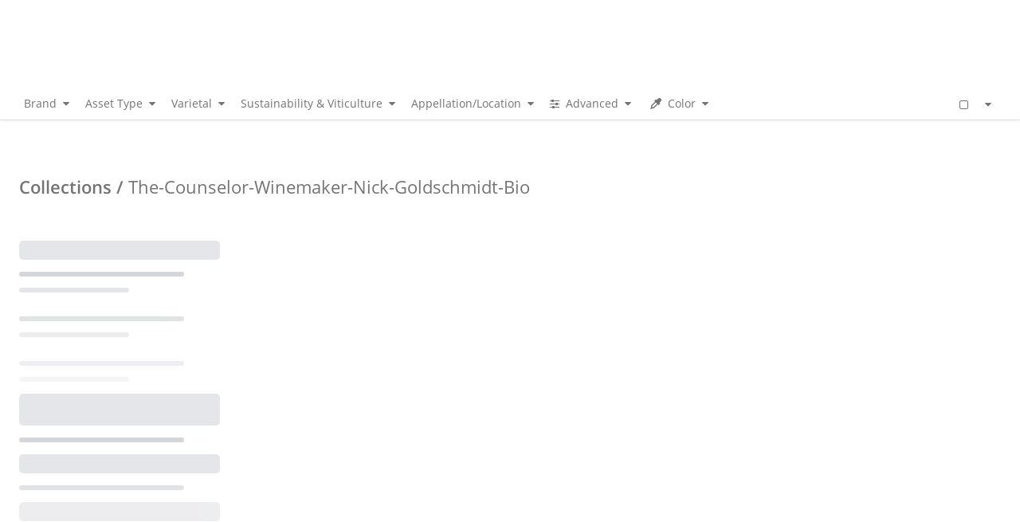

--- FILE ---
content_type: text/html;charset=UTF-8
request_url: https://assets.dvwp.com/share/4A07A459-2C83-4E13-8868AB76D788C9BF/
body_size: 17427
content:

<!doctype html>

	<html id="bynder" class="no-js " lang="en-US">


<head>
	<meta charset="utf-8" />
	
		<link rel="shortcut icon" href="https://d8ejoa1fys2rk.cloudfront.net/5.0.5/includes/img/icons/bynder.ico" />
		
		<title>DV&amp;WP Brand Portal</title>
		<meta http-equiv="version" content="4.3" />
		<meta http-equiv="language" content="EN-US" />
		<meta name="base-cloudfront-url" content="https://d8ejoa1fys2rk.cloudfront.net/frontend/0.1.394/">
	
	<meta http-equiv="X-UA-Compatible" content="IE=edge,chrome=1">
	<meta name="description" content="" />
	<meta name="viewport" content="width=1024,maximum-scale=1.0" />
	
<link href="https://d8ejoa1fys2rk.cloudfront.net/static/33185430905AC9EB912F52CF8143330F.cache.css.gz" type="text/css" rel="stylesheet" /><link href="https://d8ejoa1fys2rk.cloudfront.net/static/F91AFC239CBC71C15D1D619FEC3DFC16.cache.css.gz" type="text/css" rel="stylesheet" /><link href="https://d8ejoa1fys2rk.cloudfront.net/static/4F839B9CE72310CD1A9B52EBAE70724C.cache.css.gz" type="text/css" rel="stylesheet" /><link href="https://d8ejoa1fys2rk.cloudfront.net/static/A5AA58C6FD29A8EA9A6F8DCA01A68C7F.cache.css.gz" type="text/css" rel="stylesheet" /><link href="https://d8ejoa1fys2rk.cloudfront.net/static/7758D113B6F9A0A9A63861EF2570C822.cache.css.gz" type="text/css" rel="stylesheet" /><link href="https://d8ejoa1fys2rk.cloudfront.net/static/4EDD0D4EF0416DEF0DDCF09724BAA977.cache.css.gz" type="text/css" rel="stylesheet" /><link href="https://d8ejoa1fys2rk.cloudfront.net/static/85890D93C804C45AD2F8FCE7840217CE.cache.css.gz" type="text/css" rel="stylesheet" />
    <link rel="stylesheet" href="/v7/header/css/header-admin.css">
	<link rel="stylesheet" href="https://d8ejoa1fys2rk.cloudfront.net/5.0.5/includes/css/bynder/cookieBanner.css" />

    
        <link rel="stylesheet" href="https://d8ejoa1fys2rk.cloudfront.net/frontend/0.1.394/styles/css/notifications.css" />
    
	<style>.farbtastic *{position:absolute;cursor:crosshair}</style>
	<link rel="stylesheet" href="/v7/portal/portals/
		ba2c1c9f-7317-48a9-8ddd-777c863e7a5c/theme?format=css">
	
		<link href="https://d8ejoa1fys2rk.cloudfront.net/5.0.5/includes/themes/custom-distinguishedvineyards.css" type="text/css" rel="stylesheet" />
	

    <link rel="stylesheet" href="https://d8ejoa1fys2rk.cloudfront.net/5.0.5/includes/css/vendor/font-awesome.min.css" />

    

    
        <script src="https://cmp.osano.com/16BhTKTaZ1RPo6e4Z/7ba44c85-2844-40ad-bedb-6d595164c0d1/osano.js"></script>
        
        <script>
            try{
                var privacyPolicyUrl = "";
                var hasCustomPrivacyPolicy = false;
                var hasAnalytics = false;
                var hasDowntimeNotification = true;
                var downtimeSetting = "{\"title\": \"Maintenance Bynder\", \"content\": \"Bynder is performing maintenance on Saturday, March 19th, 2022 between 9:00 and 17:00 CET. For more information see our <strong><a href='https://status.bynder.com/incidents/zb7hgh10b1sf'\\u00a0class='link-primary'>status page</a></strong>.\", \"appcodes\": [], \"accounts\": [], \"expiryDate\": \"2022-03-19 17:30\"}"; // Using ColdFusion Elvis operator(?:) to handle null or undefined
                var downtimeSettingJson = downtimeSetting ? JSON.parse(downtimeSetting) : false;

                if(downtimeSettingJson && downtimeSettingJson.expiryDate) {
                    var expiryDate = new Date(downtimeSettingJson.expiryDate).getTime();
                    var currentDate = new Date().getTime();

                    hasDowntimeNotification = !downtimeSettingJson.expiryDate || expiryDate >= currentDate;
                }

                function openPrivacyPolicyModal(event) {
                    event.preventDefault();
                    document.dispatchEvent(new Event('open-privacy-policy-modal'));
                }

                function removeCookieByInnerText(resultList, text){
                    const removeCookie = () => {
                        for (const node of resultList.children) {
                            if(node.innerText?.includes(text)) {
                                node.remove();
                            }
                        }
                    }

                    // Observe async changes (api)
                    const observer = new MutationObserver(removeCookie);
                    observer.observe(resultList, { childList: true });

                    // Remove if the list is already rendered
                    removeCookie();
                }

				Osano.cm.addEventListener('osano-cm-initialized', () => {
                    // Add event listener on main banner
                    var mainBannerLink = document.querySelector('a.osano-cm-link');

                    if(mainBannerLink) {
                        mainBannerLink.href = privacyPolicyUrl || mainBannerLink.href;

                        if(!privacyPolicyUrl && hasCustomPrivacyPolicy) {
                            mainBannerLink.href = '';
                            mainBannerLink.addEventListener('click', openPrivacyPolicyModal);
                        }
                    }

                    document.addEventListener('open-cookie-drawer', function() {
                        Osano.cm.showDrawer('osano-cm-dom-info-dialog-open');
                    });
                });

                // Add event listener on side panel
                Osano.cm.addEventListener('osano-cm-ui-changed', (component, stateChange) => {
                    // Hide useless marketing option on drawer and dialog
                    if (component !== 'widget' && stateChange === 'show') {
                        const marketingLabel = document.querySelector(`[for=osano-cm-${component}-toggle--category_MARKETING]`);
                        const personalizationLabel = document.querySelector(`[for=osano-cm-${component}-toggle--category_PERSONALIZATION]`);
                        const dontSellLabel = document.querySelector(`[for=osano-cm-${component}-toggle--category_OPT_OUT]`);
                        const storageLabel = document.querySelector('.osano-cm-content .osano-cm-link--type_manage');

                        if(storageLabel) {
                            storageLabel.textContent = 'Cookie Preferences';
                        }

                        if(marketingLabel){
                            marketingLabel.parentElement.hidden = true;
                        }

                        if(marketingLabel){
                            personalizationLabel.parentElement.hidden = true;
                        }

                        if(dontSellLabel){
                            dontSellLabel.parentElement.hidden = true;
                        }
                    }

                    if (component === 'drawer' && stateChange === 'show') {
                        // Set custom privacy policy
                        var sidePanelLink = document.querySelector('.osano-cm-info--open a.osano-cm-link');

                        if (sidePanelLink) {
                            sidePanelLink.href = privacyPolicyUrl || sidePanelLink.href;

                            if (!privacyPolicyUrl && hasCustomPrivacyPolicy) {
                                sidePanelLink.href = '';
                                sidePanelLink.addEventListener('click', openPrivacyPolicyModal);
                            }
                        }

                        // Hide not used cookies (GA)
                        if(!hasAnalytics) {
                            const resultList = document.getElementById('osano-cm-ANALYTICS_disclosures');
                            
                            removeCookieByInnerText(resultList, 'Google LLC');
                        }

                        // hide portal-notification cookie if it's not active
                        if(!hasDowntimeNotification) {
                            const resultList = document.getElementById('osano-cm-ESSENTIAL_disclosures');

                            removeCookieByInnerText(resultList, 'portal-notification');
                        }
                    }
                });                               
            } catch(error) {
                console.error('An Error occured while displaying cookie banner:', error);
            }
        </script>
    


    

         
            <script>window.hasResumableUploadsEnabled = true;</script>
            
        

    <script src="https://d8ejoa1fys2rk.cloudfront.net/static/1D3AB37BE4B6D8C11D22D0D6C5350D4E.cache.js.gz" type="text/javascript"></script>

    
    <script type="text/javascript">
        const dsn = 'https://2b555212b26f48dc98591a61c5ba0e5a@sentry10.bynder.cloud/14';
        const release = '5\x2e0\x2e5-d4d173a';
        const environment = 'production';

        var SentryClient = {
            captureMessage: function() {},
        };


        try {
            if(!dsn || !release) throw new Error("Sentry DSN or release not set");

            SentryClient = SentryCustomClient.init({
                dsn,
                release,
                environment,
            });
        } catch (err) {
            console.error("Sentry initialization failed", err);
        }

        window.SentryClient.safeCaptureException = function(exc, message, obj) {
            if (typeof obj === "undefined") {
                var obj = {extra:{}};
            }
            if (typeof message === "undefined") {
                message = "Error";
            }
            if (exc instanceof Error) {
                obj.extra.traceback = exc.stack;
                message += ": " + exc.message;
            } else if (typeof exc === "string") {
                message += ": " + exc;
            }

            return SentryClient.captureMessage(message, obj);
        };

    </script>



    <!-- require modules setup // begin -->
    <script type="text/javascript">
        var require = {
            waitSeconds: 0, // no timeouts, saves widget on slow connection;
            baseUrl: 'https://d8ejoa1fys2rk.cloudfront.net/frontend/0.1.394/',
            deps: ['requireSettings'],
            paths: {
                requireSettings: 'https://d8ejoa1fys2rk.cloudfront.net/frontend/0.1.394/scripts/modules/base/requireSettings'
            }
        };
    </script>
    <script src="https://d8ejoa1fys2rk.cloudfront.net/frontend/0.1.394/deps/requirejs/require.js" type="text/javascript"></script>
    
        <script type="text/javascript">
            require(['requireSettings'], function (requireSettings) {
                require(['Bynder'], function (Bynder) {
                    Bynder.init();
                });
            });
        </script>
    
    <!-- require modules setup // end -->

    

    

    <script src="https://d8ejoa1fys2rk.cloudfront.net/static/29583BC138A2EDB63E827C17D0023F35.cache.js.gz" type="text/javascript"></script>

    <script>
        bynder.Config.registerFeatures(["3d-previews","access-request-form","alternative-asset-detail-view","analytics","Appcues","archived-asset-notification","asset-permission-viewer","autotags","bynder-support-opt-in","change-history","collection-embed","collection-options","collections-archivelimited","collections-hidebydefault","compact","crop","crop-canvas","custom-thumbnails","dashboard","dashboard-search","detailed-delivery-metrics","disable-file-merge","disable-media-webversion","disable-pdf","disable-replyto","download-additionals","download-cdn","download-filename","download-preselect","download-product-data","download-request","duplicate-view","enable-CDN","external-option-links","files-service","files-service-main-uploader","files-service-pod","files-service-wf-uploaders","focus-point","gdpr-message","hide-brands","hide-brandsnavigation","hide-categories","hide-styleguidebrandsfilter","impersonate-users","improved-taxonomy-management","inspiration","mark-as-public","media-detail-share","media-embed","meta-selectall","metadata-presets","metadata-presets-sharing","metadata-write-csv","metadata-write-xmp","metapropertyLevelAccess","mfa","news","news-slider","notifications-center","open-imagebank","package-analysis","pdfviewer","PIM","POD-DIY","popover","public-filters","public-links","public-thumbnails","publicurlActive","pyusermanagement","reactivate-user-check","readonly-individual-share","readonly-share","removed-asset-notification","rewriteUrls","save-search-filter","search-active-assets","SearchAndOperator","sf-update-maximumusers","share-login-required","show-prefix-download-btn","showOriginalFilename","spotlight-help-modal","spotlight-recent-searches","SSO","sso-debug","sticky-search","styleguide-subcategories","support-form","taxonomy-csv-import","transfer","transfer-share-by-link","unified-header-rollout","updated-asset-notification","upload-for-approval","uploader-bare","uploader-new-options","user-filter","user-outofoffice","user-timezone","version-updater","videothumbnail","waiting-room-filtering","watermark-date-picker","workflow-add-job-to-asset","workflow-beta","workflow-campaignoverviewhomepage","workflow-duedate-highlight","workflow-imagezoom","workflow-importfrombynder","workflow-jobexport","workflow-reauthenticate","workflow-short-email-subjects","wr-mpo-approve-download-requests"]);
    </script>

    <meta name="videojs" data-jsmin="true" content='<script src="https://d8ejoa1fys2rk.cloudfront.net/static/D1F13441208BC0929C48C9BFA921CDFC.cache.js.gz" type="text/javascript"></script>'>


    <script>
        // Used by asset-fronted-sdk
        bynder.Uploader = {
            chunkSize: Number(5 * 1024 * 1024),
        }

        var defaultChunkSize = Number(5242880);
        var minChunkSize = Number(5242880);
        var maxChunkSize = Number(1048576000);
        var chunkSize = Number(5 * 1024 * 1024);

        if (!is.numeric(chunkSize)) {
            chunkSize = defaultChunkSize;
        }
        else if (chunkSize < minChunkSize) {
            chunkSize = minChunkSize;
        }
        else if (chunkSize > maxChunkSize) {
            chunkSize = maxChunkSize;
        }
        bynder.Config.setSetting(
            'default_chunk_size',
            chunkSize
        );
        bynder.Config.tinymceUrl = 'https://d8ejoa1fys2rk.cloudfront.net/5.0.5/includes/js/vendor/tinymce-4.3.11/tinymce.min.js';
        
        
            
            
                bynder.Config.setSetting('metaExtensionMapping', '6A746CE2-3971-4085-BE0E3377F4A6D3F0');
            
        
        
    </script>

    
	
    
    <script>
        bynder.Bynder.use('bynder.modules.Language', function(Language) {
            Language.addKeys({"generalRemoveOnlineLink":"Remove online link","cropMultiplePath":"Multiple paths defined for this asset, cannot show minimum crop area.","generalCreateNew":"Create new %s","workflow.Job":"Job","trashSingleMediaDelete":"The chosen media was deleted","selectCollection":"Select a collection","bulkSelectCollection":"Select or add collection","generalDeselectAll":"Deselect all","workflow.No":"No","brandstoreDrafts":"Drafts","upload.whitelist.warning.short":"Cannot complete upload","modalActionDelete":"Delete","generalClose":"Close","relatedFor":"Related assets for","cropNotEnoughPixels":"Cannot create crop: The resolution of this asset is not sufficient.","generalStoreSelected":"Store selected files","uploadingNewVersion":"Uploading new version","download.progress":"download(s) being prepared","searching":"Searching...","pdfViewerWarning":"This PDF viewer is optimized for IE10+, Chrome, Firefox and Safari. With another browser or version you might see this PDF different from the original.","selectFromImagebank":"Choose image from image bank","collectionOptions.view":"View collection","generalShow":"Show","pendingRequest":"Pending request","generalDateEditFormatString":"mm/dd/yyyy","generalCancel":"Cancel","workflow.Name":"Name","FilesIETooBig":"Your browser is not supported for uploading files larger than 2GB. If you'd like to upload files larger than 2GB, please use a different browser, such as a recent version of Google Chrome (13+), Firefox (6+), Safari (6+) or Internet Explorer (10).","assetViewsTotal":"total views","trashSingleMediaRestore":"The chosen media was restored back to the image bank","alreadyInInspiration":"The selected image is already part of the inspiration.","cropButtonVersion":"Crop & save as version","uploadingAdditionalFiles":"Uploading additional files","requestSentDownload":"A request has been sent. Your download will begin shortly","profileGiveName":"Please enter a name for the profile","save":"Save","brandRemoving":"Removing brand...","meta.optionNameAlreadyExists":"An option with this name already exists.","cropButtonCrop":"Crop image","downloadInProgress":"download(s) being prepared","FilesSharingErrorRetrying":"An error occurred during the transfer, please check if the file is still available. We're trying the transfer again... If this takes too long please retry, or contact support.","uploadLeave":"Uploading files is canceled when leaving this page.","trashMultiMediaRestore":"The chosen media were restored back to the image bank","generalOr":"or","collection.created":"Collection created","passwordStrength":"Strength","cropCheckRight":"Check the right margin.","trashMulitMediaDelete":"The chosen medias were deleted","access.requestSentFor":"has sent an access request for","cropButtonDownload":"Crop & download","generalExpand":"expand","uploadMax":"Wow! You reached the maximum of our uploader, which can handle up to 250 files! The first 250 files of your selection will now be uploaded.","validate.OnlyAlphanumericAndUnderscoreAllowed":"Invalid character. Use only letters, numbers and underscore (_). No leading or trailing spaces allowed.","generalAdd":"Add","request.login":"You must log in to request the download of the asset(s).","cropCheckLeft":"Check the left margin.","propertyNoProperty":"Clear selection","brandstoreReorderError":"Couldn't reorder products","errorHeading":"Oops, something went wrong!","duplicateRemoved":"Duplicates were removed successfully!","downloadTask":"Close this message to continue working. You will receive a notification when your download is ready.","noresults":"There are currently no results","media.personal.edit.noaccess":"You can only edit your personal assets","deletingDependency":"Removing dependency...","movingAssets":"Moving assets..","FilesSharingNoConnection":"It looks like you lost your internet connection. We will continue your transfer as soon as the connection resumes.","waitingroomAccess":"Before your media will be published to the image bank, it will first be sent for approval. When audited you will receive a notification.","assetDownloadsTotal":"total downloads","collection.saved":"The collection has been updated.","profileCantDelete":"This profile cannot be deleted. First change the profile of the linked users.","dependencyError":"Cannot remove dependency right now","generalName":"Name","generalUser":"User","activity.sendWithDropbox":"has sent you files with External Uploader","disclaimer.loading":"Checking for disclaimer..","uploadNewWindow":"Uploading may take some time. While you're waiting you can already start Tagging, setting up Brands & Categories, and more!","generalBy":"by","cropCheckBottom":"Check the bottom margin.","metaHighlighted":"The highlighted fields are required","preparingDownload":"We are preparing your download, please wait...","captcha.incorrectToken":"The text you've entered is incorrect","FilesSharingError":"Something went wrong with the upload. Please try again, or contact support if problems persist.","profileDeleted":"Deleting profile..","clickToView":"Click to view","cropNoPathQuad":"Incorrect path defined for this asset, cannot show minimum crop area","mediaRequest":"Request media","generalTaskDownloadReady":"is ready","workflow.SelectUser":"Select a user","brandDeleted":"Brand deleted.","generalDownload":"Download","error.filesModified":"The files have been modified. A new zip file is in the making. Please refresh the screen.","generalNoResultsFor":"No results for","saving":"Saving","duplicate.noDuplicateFound":"No duplicates found","validate.NoSpacesAllowed":"Invalid character. Use only letters, numbers, dash (-) and underscore (_).","mediaLoading":"The selected media is being loaded..","generalFocusPointSaved":"Focus point saved.","disclaimer.restrictions":"The following restriction is in effect","media.detailConvertError":"Error converting media","brandstoreShowLess":"Show less","downloadTaskInProgress":"edits/downloads in progress","removingMedia":"Removing media from collection.","brandstore.reorder.InvalidInput":"Invalid input was used for reorder.","cropNoPath":"No path defined for this asset, cannot show minimum crop area.","brandstore.reorder.ProductNotFound":"Product couldn't be found for reorder.","addOption":"Add option","generalYes":"Yes","uploadComplete":"Upload completed!","generalInactive":"Inactive","noFiltersFound":"No filters were found.","generalSettings":"Settings","generalAccept":"Accept","categoryRemoving":"Removing category...","convertingFailed":"Converting failed","cropButtonNewAsset":"Crop & create new asset","collection.callbackMessage":"Your collection has been created/modified. You can view this collection right away or continue with what you were doing.","duplicateRemoving":"Removing duplicates, please wait...","cropSelectedAreaError":"Please crop only over the allowed area.","meta.confirmRemove":"Are you sure you want to remove the selected media from this option?","meta.titleRemove":"Remove media from option","generalNo":"No","ajaxFailed":"Connection failed, try again.","error.enablepopup":"Please enable pop-ups in your browser settings","presetRequired":"For some assets a specific workflow is required","activity.noTasks":"You have no tasks","dateTimeFormat":"MM/DD/YYYY HH:mm","downloadtask.progress":"edits/downloads in progress","mediaRemoved":"Media is removed from collection.","generalCheckboxMsg":"No item was checked. Please chose items to delete or restore.","continue":"Continue","goToMedia":"Go to your media","workflow.Cancel":"Cancel","downloadNotifyReady":"You'll receive an email when your requested files are ready for download.","deletingMedia":"Deleting media","generalDeleted":"Deleted","selectAll":"Select all","editTitle":"Update title","cropCheckTop":"Check the top margin.","validate.NoSpecialAllowed":"Invalid character. Use only letters, numbers, dash (-) and underscore (_).","generalHide":"Hide","generalOnlineURL":"Online link URL","validate.Invalid":"Invalid input","task.progress":"edit(s) in progress","validateAjaxCheck":"This value already exists","workflow.NeedsChanges":"Needs changes","generalSaveSelected":"Save selected files","meta.confirmSubtitle":"After saving the media will be removed from this option","requestRequested":"Requested","noBrandSelected":"Please select a brand before saving.","transferbox.error":"Something went wrong processing your file. Please contact the administrator of this portal.","workflow.Campaign":"Campaign","brandAdded":"Brand added","relatedAssets":"related assets","generalFilesAdded":"Your files have been added","sessionExpired":"Your session has expired","brandstore.reorder.InvalidProductAmount":"Invalid quantity was selected for product.","categoryDeleted":"The category has been deleted","generalFocusPointErrorSaving":"Error saving the focus point.","download.requestSent":"has sent a download request.","brandstoreReadyToOrder":"Ready to order","generalWatch":"View","filesNotFound":"The requested files could not be found :( please try again later..","Integration":"Integration","sendForApproval":"Send for approval","waitingroomOptionAccess":"In order to add media to this option you need permission. Your media will first be send for approval. When audited you will receive a notification.","DateAdded":"Date added","workflow.GroupManagement":"Group Management","generalDone":"Done","generalOkay":"OK","generalStart":"Start","collections.editShare":"Edit share","generalStepViolation":"Input a multiple of {1}","generalLoading":"Loading","generalFiles":"Files","categoryAdded":"added category","workflow.Remove":"Remove","mediaBelongs":"This asset belongs to","generalNone":"None","dependencySaveError":"Cannot save dependency right now","simpleSaveError":"you need to edit at least one field in order to be able to save","requestApproval":"Approval request: {1}","permissions.manage":"Manage permissions","generalError":"Something went wrong, please try again later.","generalAddTo":"Add to %s","workflow.Close":"Close","upload.whitelist.warning.long":"This file type does not meet security guidelines. Verify the file type.","saved":"Saved","requestSend":"A request has been sent","generalCroppingFailed":"Cropping the asset failed. Please try again later.","taskInProgress":"edit(s) in progress","uploadImage":"Upload image","loadingCollections":"Loading collections...","collection.modified":"Collection modified","meta.createDuplicateInfo":"In order to create a duplicate, please go to Metaproperties management or contact your Admin.","brandstoreReadMore":"Read more","validate.InvalidNr":"Not a valid number","generalAudit":"Audit","generalFocusPointErrorRetrieving":"Error retrieving the focus point.","mediaSavingChanges":"Saving media...","adddescription":"Add description","workflow.DeleteConfirmation":"Are you sure you want to remove {1}?","brandstore.goToJob":"Go to product","preset.presetUpdated":"Preset updated","generalGroupDeleted":"Group deleted","generalSelectAll":"Select all","showMedia":"Show for which media","editTask":"Close this message to continue working. You will receive a notification when your edit is ready."});
        });
    </script>
    


    <script>
        window.csrf = "f2d5789db71f8b1f104420472a9f2107c2658b41";
        window.getStaticURL = "https\x3a//d8ejoa1fys2rk\x2ecloudfront\x2enet/5\x2e0\x2e5";
    </script>
    
        <script>window.userId = "E4AFBE0F-A2A7-4718-B9223708C4851C0D"</script>
    

    
    <script>
        window.bynder = window.bynder || {};

        window.bynder.user = {
            id: 'E4AFBE0F-A2A7-4718-B9223708C4851C0D',
            name: 'Open\x20Asset\x20Bank\x20User',
        };

        
        if (window.bynder.user.id) {
            window.bynder.user.id =
                window.bynder.user.id.substring(0, 23) + '-' + window.bynder.user.id.substring(23);
            window.bynder.user.id = window.bynder.user.id.toLowerCase();
        }
    </script>

    <script>
        window.parsley.options.excluded = "input[type=button], input[type=submit], input[type=reset], input[type=hidden], [disabled], :hidden, div.invisible *";
    </script>

    

    
            
        

    
        
    

    
        <script src="/includes/node_modules/historyjs/scripts/bundled/html4%2Bhtml5/jquery.history.js"></script>
    

    
    
        
        
            <script src="https://d8ejoa1fys2rk.cloudfront.net/frontend/0.1.394/scripts/templates/components.js"></script>
        
    

    

    
    

    <script src="https://d8ejoa1fys2rk.cloudfront.net/static/B86776E64F55810C3AAAEDD818FE35B1.cache.js.gz" type="text/javascript"></script>
    
    

    
    
        
    

    

    <script type="text/javascript">
        (function($) {
            $(function() {
                bynder.Locale = "en\x5fUS";
                moment.locale(bynder.Locale);
                if (is.set($.fn.datetimepicker) && is.set($.fn.datetimepicker.defaults)) {
                    $.fn.datetimepicker.defaults.locale = bynder.Locale;
                }

                
                    var currentTimezone = ""
                    $.fn.datetimepicker.defaults.timeZone = currentTimezone;
                    moment.tz.setDefault(currentTimezone);

                    bynder.Config.isLoggedIn = true;
                
                
                
                
                    bynder.interceptors.DownloadInterceptor.register("download-select", ["selection","collection", "share"]);
                
                
                    bynder.interceptors.DownloadInterceptor.register("download-request");
                
                
                
                
                    bynder.helpers.MediaHelper.usePopover();
                
                
                

                if (bynder.modules.SessionKeepAlive) {
                    new bynder.modules.SessionKeepAlive().start();
                }

                

                
                
                    bynder.Config.setSetting(
                        'useMetaKeyProduct',
                        false
                    );
                
                

                
            });
        })(jQuery);
    </script>

    <script type="text/javascript">
    function deleteCookies(names) {
        names.forEach(name => {
            document.cookie = name + '=; expires=Thu, 30 Jun 2024 00:00:01 GMT; path=/';
        });
    }

    deleteCookies(['AMP_13ccbb3500', 'AMP_ca378e6cd9', 'AMP_cfcc16528b', 'AMP_TEST', 'AMP_TLDTEST']);
</script>


    
    
        <script>bynder.track = function (title, props) {};</script>
        

    
        
    

    
    
    




            
            
        
                
	

<script>
    bynder.Bynder.use("bynder.modules.Language", function(Language) {
        Language.addKeys({"workflow.MetapropertyManagement":"Metaproperty Management","admin.homepage":"Homepage","generalBack":"Back","spotlightHelp.operators.or.example":"E.g. ocean {or} mountains","user-outofoffice.EndDate":"End date","upload.versionUpdater":"Mass Version Updater","admin.advancedSettings":"Advanced settings","workflow.Job":"Job","spotlightHelp.operators.combinations.content":"All the search operators mentioned above can also be used together.","workflow.ManageGroups":"Manage groups","activity.noTasks":"You have no tasks","spotlightHelp.shortcuts.nav":"Keyboard Shortcuts","downloadtask.progress":"edits/downloads in progress","workflow.No":"No","tags.allTagsFor":"All tags for","admin.userManagement":"User Management","workflow.Cancel":"Cancel","user.requests":"User Access Requests","spotlightHelp.operators.title":"Search Operators","spotlight.textInImage":"Text-in-Image","user-outofoffice.StartDate":"Start date","spotlightHelp.title":"Search Help","spotlightHelp.operators.combinations.example":"E.g. bicycle {andnot} city","collections.allFor":"All collections for","user-outofoffice.BackupUnavailable":"This person is unavailable in the selected time range. Please adjust your dates or select someone else.","download.progress":"download(s) being prepared","generalResultsFor":"Results for","spotlightHelp.shortcuts.title":"Keyboard shortcuts","user-outofoffice.SetOutOfOfficeClear":"Clear out of office","spotlight.text":"Text","admin.trash":"Trash","workflow.NoGroup":"No groups found","generalChangeHistory":"Change history","generalErrorSavingChanges":"Error saving changes","generalLogin":"Login","workflow.CreateNew":"Create new","task.progress":"edit(s) in progress","admin.groupManagement":"Group Management","admin.metapropertiesmanagement":"Metaproperties management","admin.reporting":"Reporting","workflow.YesRemove":"Yes, remove","quarantine.quarantine":"Quarantine","admin.workflow":"Workflow","generalCancel":"Cancel","workflow.RoleManagement":"Role Management","workflow.Name":"Name","save":"Save","spotlight.showMetaPropertyResults":"All {1} results for {2}","admin.portalSettings":"Portal settings","workflow.Campaign":"Campaign","generalTags":"Tags","workflow.StartAddGroup":"Start adding your first group","workflow.EditGroup":"Edit group","generalAnotherSearch":"Why not try another search?","adminExtra.newsManagement":"News Management","spotlight.transcript":"Transcript","news.addNews":"Add news","access.requestSentFor":"has sent an access request for","workflow.FTEManagement":"FTE Management","admin.accountManagement":"Account Management","LoginLostPassword":"Lost password?","spotlightHelp.operators.or.title":"OR operator","brandstore.MyCart":"My cart","spotlightHelp.shortcuts.down.key":"Arrow Down","workflow.TaskAdd":"Add task","download.requestSent":"has sent a download request.","generalWatch":"View","user-outofoffice.SetYourselfAsOutOfOffice":"Set yourself as out of office","noresults":"There are currently no results","user.editProfile":"Edit profile","admin.permissionManagement":"Permission Management","user-outofoffice.UserHasOverlapingOOO":"You are already set as out of office in this time range","workflow.GroupManagement":"Group Management","workflow.TemplateManagement":"Template Management","workflow.CampaignManagement":"Campaign Management","GeneralCopyright":"Copyright","waitingroom.waitingroom":"Waiting room","spotlightHelp.operators.combinations.title":"Combinations","user-outofoffice.Description.KeepReceivingNotifications":"Stay in the loop while you're unavailable","transfer.history":"Transfer history","spotlightHelp.shortcuts.up.key":"Arrow Up","admin.usersRights":"Users & rights","admin.taxonomy":"Taxonomy","generalCategories":"Categories","activity.sendWithDropbox":"has sent you files with External Uploader","generalMore":"More","spotlightHelp.operators.and.title":"AND operator","generalLanguage":"Language","workflow.StageAdd":"Add stage","workflow.AddPreset":"Add preset","user-outofoffice.KeepReceivingNotifications":"Keep receiving notifications","request.requestAccess":"Register a new account","workflow.Remove":"Remove","cart.youHaveNoItems":"You have no products in your cart","admin.cockpit":"Cockpit","user-outofoffice.SetOutOfOfficeSuccess":"Your out of office has been set successfully","workflow.Save":"Save","admin.editCurrentAccount":"Edit current account","workflow.AddGroup":"Add group","spotlightHelp.shortcuts.close.key":"ESC","brandstore.orderHistory":"Order history","upload.bareUploader":"Mass Uploader","duplicate.find":"Find duplicates","generalUploadMedia":"Upload media","workflow.campaigns.allFor":"All campaigns for","user-outofoffice.SearchForAUser":"Search for a user","spotlightHelp.recentSearches":"Recent Searches","styleguide.pagesAllFor":"Styleguide pages for {1}","spotlightHelp.shortcuts.close.title":"Close search","generalTaskDownloadReady":"is ready","spotlightHelp.operators.nav":"Search Operators","admin.brandTemplates":"Brand templates","workflow.Close":"Close","user-outofoffice.BackupUser":"Set as backup user","spotlightHelp.operators.or.content":"Use OR between your search terms to find results that match any of your terms.","workflow.PresetManagement":"Preset Management","confirm.RemoveGroup":"Remove group","admin.insights":"Insights","user-outofoffice.MainAlreadyBackup":"You are set as backup for another user in the selected time range. Please adjust your dates.","generalDownload":"Download","generalNoResultsFor":"No results for","cart.total":"Cart total","generalPassword":"Password","generalQuickLinks":"Quick links","generalEmailUsername":"Email/Username","brands.makeNew":"Create new brand","spotlight.searchSomething":"Want to search for something?","spotlightHelp.operators.quotes.content":"Wrap your search in “” to find results that are an exact match.","spotlightHelp.shortcuts.view.title":"View results","spotlightHelp.operators.not.title":"NOT operator","convertGuidelines":"Convert Guidelines to PDF","admin.lookAndFeel":"Look & feel","workflow.Users":"Users","admin.analytics":"Analytics","generalLogout":"Logout","workflow.jobs":"Jobs","generalClear":"Clear","activity.yourTasks":"Your tasks","workflow.AddAsset":"Add asset","admin.smartfilterManagement":"Smartfilter Management","spotlightHelp.shortcuts.down.title":"Navigate to next result","admin.bynderSuperadmin":"Bynder superadmin","includeVat":"Inc. VAT","generalBrands":"Brands","spotlightHelp.shortcuts.up.title":"Navigate to previous result","spotlightHelp.operators.not.example":"E.g. {not} forest","spotlightHelp.operators.and.example":"E.g. boston {and} hotel","spotlightHelp.operators.quotes.title":"Double quotes","generalAudit":"Audit","user-outofoffice.IsOutOfOfficeUntil":"Out of office until {1}","user-outofoffice.SetOutOfOfficeClearError":"We weren’t able to clear your out of office, please try again later.","generalSettings":"Settings","user-outofoffice.SetOutOfOfficeClearSuccess":"Your out of office has been cleared successfully","spotlightHelp.operators.quotes.example":"E.g. “ocean view”","cart.goToMy":"Go to my cart","workflow.VariableManagement":"Variable Management","spotlightHelp.operators.and.content":"Use AND between your search terms to find results that match all your terms.","spotlightHelp.shortcuts.view.key":"ENTER","brandstore.goTo":"Go to brandstore","spotlightHelp.operators.not.content":"Use NOT before a search term to exclude results that match that term."});
    });
</script>



	
	<script type="text/javascript">
		$(document).ready(function() {
			var $el = $('.popup-notification');
			$el.each(function() {
				var $self = $(this);
				$self.find('.close').on('click', function(e) {
					e.preventDefault();
					$self.removeClass('show');
					if ($self.find('input[name="dont-show-again"]').prop('checked')) {
						var date = new Date();
						// Expire after 1 week
						date.setDate(date.getDate() + 7);
						document.cookie = $self.data('name') +'=1;expires=' + date.toGMTString() + ';path=/';
					}
					// Remove the notification after 300ms (because of the animation)
					setTimeout(function() {
						$self.remove();
					}, 300);
				});
				setTimeout(function() {
					$self.not('[data-name=bynder-insiders]').addClass('show');
				}, 500);
			});
		});
	</script>

	
        

	
		
	
		
	
		
			
			
				
	




	
    



	<div id="rootMessageBox" class="update info"></div>

	<header class="base">
		
        
			<div id="rootImpersonationBanner"></div>
    	

		<div class="admin-bar clearfix" id="rootHeaderTopBar"></div>
		<section class="nav-bar clearfix" id="rootHeaderNavigation"></section>
		



        



  
    <div class="tool-bar clearfix" style="">
      
        

		
        
        
        
        
        
        
        
        
        
        
        
        
		
        
        
        
        
        
        
        
        
        
        
        
        
        





        








<div class="filters-holder" id="rootFiltersToolbar">
	<ul class="filters clearfix">
		

			
			

			
			
					
					

					
					

					
					
					

					
						<li class="filter filter-meta lazy-filter rootSmartFilterMetaSelect"
							data-lazy="true"
							data-filter-id=1DE97AA8-9B21-4F69-A5C02C15B9A6D4EF
							>
							<a href="#" class="filter-button" tabindex="-1">
								 Brand <i class="fa fa-caret-down"></i>
							</a>
						</li>
					
				
		

			
			

			
			
					
					

					
					

					
					
					

					
						<li class="filter filter-meta lazy-filter rootSmartFilterMetaSelect"
							data-lazy="true"
							data-filter-id=B1287659-99E9-4064-B28B265E063F6E64
							>
							<a href="#" class="filter-button" tabindex="-1">
								 Asset Type <i class="fa fa-caret-down"></i>
							</a>
						</li>
					
				
		

			
			

			
			
					
					

					
					

					
					
					

					
						<li class="filter filter-meta lazy-filter rootSmartFilterMetaSelect"
							data-lazy="true"
							data-filter-id=442DD69B-D0D4-4284-97BFD82A1A37392C
							>
							<a href="#" class="filter-button" tabindex="-1">
								 Varietal <i class="fa fa-caret-down"></i>
							</a>
						</li>
					
				
		

			
			

			
			
					
					

					
					

					
					
					

					
						<li class="filter filter-meta lazy-filter rootSmartFilterMetaSelect"
							data-lazy="true"
							data-filter-id=011BF528-4DE8-4422-A53DD6B59988EB76
							>
							<a href="#" class="filter-button" tabindex="-1">
								 Sustainability &amp; Viticulture <i class="fa fa-caret-down"></i>
							</a>
						</li>
					
				
		

			
			

			
			
					
					

					
					

					
					
					

					
						<li class="filter filter-meta lazy-filter rootSmartFilterMetaSelect"
							data-lazy="true"
							data-filter-id=464D1A68-5F7D-41B3-A00558702B57B679
							>
							<a href="#" class="filter-button" tabindex="-1">
								 Appellation/Location <i class="fa fa-caret-down"></i>
							</a>
						</li>
					
				
		

			
			

			
			
					

	<li class="filter advanced" id="rootSmartFilterAdvanced">
	
		<a href="#" title="Filter&#32;Advanced" class="filter-button" tabindex="-1">
			<i class="fa fa-sliders"></i>
			Advanced
			<i class="fa fa-caret-down"></i>
		</a>
	
	</li>

</li>

				
		

			
			

			
			
					



<li class="filter tags-dropdown microfrontendTags">

	<a href="#" title="Filter&#32;Tags" class="filter-button tags" tabindex="-1">
		<i class="fa fa-toggle-on"></i> Tags <i class="fa fa-caret-down"></i>
	</a>
	<div class="filter-level-container tags">
		<div class="filter-level large first" id="tagFilter">
			<div class="manual-tags">
				
			</div>
			
				<div class="ai-tags">
					<h2>Automated Tags</h2>
					
				</div>
			
		</div>
	</div>

</li>

				
		

			
			

			
			
					
	
	

<li class="filter color">

	<a href="javascript:void(0)" title="Filter&#32;Color" class="filter-button" tabindex="-1">
		<i class="fa fa-eyedropper"></i>
		Color
		<i class="fa fa-caret-down"></i>
	</a>
	<div class="filter-level-container filter-dropdown color" id="colorFilter">
		<div class="filter-level small first">
			<div id="picker"></div>
			<div class="form-item">
				<input type="text" id="color" name="color" value="#123456" >
			</div>
			<a href="javascript:void(0)" class="action-btn">
				<i class="fa fa-eyedropper"></i>
				Pick a color
			</a>
		</div>
	</div>

</li>

				
		
		
	</ul>
</div>
<span class="filter-navigation" style="display: none;">
	<a href="#" class="prev-filter filter-nav-btn disabled"><i class="fa fa-chevron-left"></i></a>
	<a href="#" class="next-filter filter-nav-btn"><i class="fa fa-chevron-right"></i></a>
</span>

<ul id="select-actions" class="actions-bar group-btns">
	<li class="select">
		<a href="#" class="group-btn tip-trigger select-all" tabindex="-1">
			<i class="fa fa-refresh fa-spin"></i>
		</a>
	</li>
	<li class="select">
		<a href="#" class="group-btn tip-trigger select-dropdown">
			<i class="fa fa-caret-down"></i>
		</a>
		<ul class="auto-complete selective">
			<li>
				<a href="#" class="select-all">
					Select all <strong><span>0</span></strong>
				</a>
			</li>
			<li>
				<a href="#" class="select-visible">
					Select visible media <strong><span></span></strong>
				</a>
			</li>
			<li>
				<a href="#" class="select-none select-none-button">
					Select none <strong></strong>
				</a>
			</li>
		</ul>
	</li>
</ul>


		
		
        
        
		

		
        
        
		
		<ul id="rootBulkActions" 
			data-show-download-quick-action="true"
			data-is-public-user="true"
			data-user-option-edit-access="false"
			data-metaproperty-group-access="false"
			data-should-show-remove-collection="false"
			data-advanced-content-access="0">
		</ul>
	


	





      

      
        
          

    
        
      
    </div>
  


	</header>

	<div id="rootHeader" data-backend="coldfusion"></div>

    
        
        <meta name="b-ds-new-branding" content="" data-b-ds-new-branding="on">
    


<script type="text/javascript" src="/v7/header/js/app.bundle.js"></script>

            

            

	<script type="text/javascript">
		$(function(){
			bynder.search.FilterHelper.setSearchParams(
				bynder.helpers.ApplicationHelper.jsonBase64decode("eyJPUkRFUlRZUEUiOiJkZXNjIiwiT1JERVJCWSI6ImRhdGVDcmVhdGVkIGRlc2MgZGVzYyJ9"));
			bynder.search.FilterHelper.setupTextFilter();

			bynder.track("Collection Detail View Opened", {
				"product_category": "Core",
				"functional_area" : "Collections",
			})
		});
	</script>
	<script type="text/javascript">
		window.bynder = window.bynder || {}
		window.bynder.collections = window.bynder.collections || {};
		window.bynder.collections.currentUser = {
			"id": "E4AFBE0F-A2A7-4718-B9223708C4851C0D",
			"firstname": "Open Asset Bank",
			"lastname": "User",
			"email": "email@emial.com",
			"infix": ""
		};
		window.bynder.collections.filtersPermissions = {"collectionType":{"list":false,"outbox":false,"inbox":false,"online":true}};
		
	</script>
	
		<div id="rootActiveFilterBar">
		</div>
	
	<div class="content-container single-collection clearfix" data-interceptor="" id="collection-view" data-id="7EEEB70F-0E49-4530-89F4CDD1515D46B2" data-recipient-share-id="4A07A459-2C83-4E13-8868AB76D788C9BF">
		<div id="single-collection-top" class="single-collection-top-detail">
			<div id="single-collection-top-left">
				<h1>
					
						Collections
					
					/ <strong>The-Counselor-Winemaker-Nick-Goldschmidt-Bio</strong>
				</h1>
			</div>
			<div class="single-collection-top-right">
				<ul class="cta-main-container collection-settings-menu">
					<li id="rootCollectionSettingsMenu"></li>
					
					
					
						
        
        
		
        
        
        
						
						
        
        
							<li>
								
									
								
								<a class="cta-main media-downloads disabled hidden "
										href="#"
										data-type="share"
										data-id="7EEEB70F-0E49-4530-89F4CDD1515D46B2">
									<i class="fa fa-download"></i> Download
									<span class="counter">(<span class="selected-results"></span>)</span>
								</a>
							</li>
						
					
				</ul>
			</div>
		</div>
		
			<input type="hidden" id="shareid" value="3CF66DC1-EA53-47A8-856A15799E9A80CA" />
		
		<div id="collectionDetailContent">
			<div id="rootCollectionDetailSidebar"></div>
			<div id="collection-media" class="clearfix">
				

    
    <script>
        

        window.bynder.propsAssetOverview = {
            hasNewGridViewCard: 
        true,
            defaultViewType: "grid",
            smartFilters: [{"icon":"","closeOnSelect":0,"labels":{"en_US":"Brand"},"zindex":10,"dateCreated":"December, 29 2020 00:00:00 +0000","fullscreen":0,"id":"1DE97AA8-9B21-4F69-A5C02C15B9A6D4EF","type":"meta","metaproperties":[{"isHidden":0,"dependencyId":"","isMultiFilter":1,"showOptionsBasedOnDependencies":0,"showImage":0,"showBulkSearchButton":0,"zindex":10,"showCounter":1,"name":"Brand","id":"C53A5B91-D81A-45C3-86FA53BBB710A6E3","type":"select","showDownloadButton":0,"showNULLOption":0,"isDrilldown":1}],"lazy":1,"LABEL":"Brand"},{"icon":"","closeOnSelect":0,"labels":{"en_US":"Asset Type"},"zindex":20,"dateCreated":"December, 29 2020 00:00:00 +0000","fullscreen":0,"id":"B1287659-99E9-4064-B28B265E063F6E64","type":"meta","metaproperties":[{"isHidden":0,"dependencyId":"","isMultiFilter":1,"showOptionsBasedOnDependencies":0,"showImage":0,"showBulkSearchButton":0,"zindex":10,"showCounter":1,"name":"AssetType","id":"A22F4938-1C7B-456D-B328C27BC9F1300D","type":"smart-single","showDownloadButton":0,"showNULLOption":0,"isDrilldown":1},{"isHidden":0,"dependencyId":"","isMultiFilter":1,"showOptionsBasedOnDependencies":0,"showImage":0,"showBulkSearchButton":0,"zindex":20,"showCounter":1,"name":"AssetSubType","id":"CE937968-AAF0-4CF0-89076408EFD24F55","type":"smart-single","showDownloadButton":0,"showNULLOption":0,"isDrilldown":1},{"isHidden":0,"dependencyId":"","isMultiFilter":0,"showOptionsBasedOnDependencies":0,"showImage":0,"showBulkSearchButton":0,"zindex":30,"showCounter":1,"name":"extension","id":"6A746CE2-3971-4085-BE0E3377F4A6D3F0","type":"smart-single","showDownloadButton":0,"showNULLOption":0,"isDrilldown":1}],"lazy":1,"LABEL":"Asset Type"},{"icon":"","closeOnSelect":0,"labels":{"en_US":"Varietal"},"zindex":30,"dateCreated":"December, 29 2020 00:00:00 +0000","fullscreen":0,"id":"442DD69B-D0D4-4284-97BFD82A1A37392C","type":"meta","metaproperties":[{"isHidden":0,"dependencyId":"","isMultiFilter":1,"showOptionsBasedOnDependencies":0,"showImage":0,"showBulkSearchButton":0,"zindex":10,"showCounter":1,"name":"Varietal","id":"E574C193-04F6-43D3-83EF30E6E1E5E590","type":"smart-single","showDownloadButton":0,"showNULLOption":0,"isDrilldown":1},{"isHidden":0,"dependencyId":"","isMultiFilter":1,"showOptionsBasedOnDependencies":0,"showImage":0,"showBulkSearchButton":0,"zindex":20,"showCounter":1,"name":"YearVintage","id":"A83E4888-C038-44E1-8A2DACD68665B8D1","type":"smart-single","showDownloadButton":0,"showNULLOption":0,"isDrilldown":1}],"lazy":1,"LABEL":"Varietal"},{"icon":"","closeOnSelect":0,"labels":{"en_US":"Sustainability & Viticulture"},"zindex":50,"dateCreated":"December, 29 2020 00:00:00 +0000","fullscreen":0,"id":"011BF528-4DE8-4422-A53DD6B59988EB76","type":"meta","metaproperties":[{"isHidden":0,"dependencyId":"","isMultiFilter":1,"showOptionsBasedOnDependencies":0,"showImage":0,"showBulkSearchButton":0,"zindex":10,"showCounter":1,"name":"SustainabilityViticulture","id":"E5A48C2F-EB94-4988-8748B4DF2C7B3C4A","type":"select","showDownloadButton":0,"showNULLOption":0,"isDrilldown":1}],"lazy":1,"LABEL":"Sustainability & Viticulture"},{"icon":"","closeOnSelect":0,"labels":{"en_US":"Appellation/Location"},"zindex":70,"dateCreated":"December, 29 2020 00:00:00 +0000","fullscreen":0,"id":"464D1A68-5F7D-41B3-A00558702B57B679","type":"meta","metaproperties":[{"isHidden":0,"dependencyId":"","isMultiFilter":1,"showOptionsBasedOnDependencies":0,"showImage":0,"showBulkSearchButton":0,"zindex":10,"showCounter":1,"name":"LocationRegion","id":"464C6DF4-5CCE-4390-B8A1C519B9755617","type":"smart-single","showDownloadButton":0,"showNULLOption":0,"isDrilldown":1},{"isHidden":0,"dependencyId":"","isMultiFilter":1,"showOptionsBasedOnDependencies":0,"showImage":0,"showBulkSearchButton":0,"zindex":20,"showCounter":1,"name":"Appellation","id":"9EB07B16-49E1-4A26-AC776CF309E19975","type":"smart-single","showDownloadButton":0,"showNULLOption":0,"isDrilldown":1},{"isHidden":0,"dependencyId":"","isMultiFilter":1,"showOptionsBasedOnDependencies":0,"showImage":0,"showBulkSearchButton":0,"zindex":30,"showCounter":1,"name":"Vineyards","id":"14C70A22-793D-4880-9BA2E608623303FF","type":"smart-single","showDownloadButton":0,"showNULLOption":0,"isDrilldown":1}],"lazy":1,"LABEL":"Appellation/Location"},{"icon":"","closeOnSelect":0,"labels":{"nl_NL":"Advanced","en_US":"Advanced","fr_FR":"Advanced","de_DE":"Advanced"},"zindex":100,"dateCreated":"November, 18 2020 14:53:20 +0000","fullscreen":0,"id":"ADB21D80-EC8D-4B3B-92551A183AA18897","type":"advanced","lazy":0,"METAPROPERTIES":[],"LABEL":"Advanced"},{"icon":"","closeOnSelect":0,"labels":{"nl_NL":"Tags","en_US":"Tags","fr_FR":"Tags","de_DE":"Tags"},"zindex":110,"dateCreated":"November, 18 2020 14:53:20 +0000","fullscreen":0,"id":"78DB751C-1726-48F9-8B205F4A8EE068BD","type":"tags","lazy":0,"METAPROPERTIES":[],"LABEL":"Tags"},{"icon":"","closeOnSelect":0,"labels":{"nl_NL":"Kleur","en_US":"Color","fr_FR":"Couleur","de_DE":"Farbe"},"zindex":120,"dateCreated":"November, 18 2020 14:53:21 +0000","fullscreen":0,"id":"C8BEB6F6-1CE2-4E7D-84B465C0C59CFB36","type":"color","lazy":0,"METAPROPERTIES":[],"LABEL":"Color"}],
            firstPage: '',
            collectionId: "7EEEB70F-0E49-4530-89F4CDD1515D46B2",
            collectionRecipientShareId: "4A07A459-2C83-4E13-8868AB76D788C9BF",
            defaultSortOrderBy: "dateCreated",
            defaultSortOrderType: "desc",
            isCompactView: false,
            savedFilters: {"ORDERTYPE":"desc","ORDERBY":"dateCreated desc desc"}, 
            metaproperties: {"LocationRegion":{"isMultiselect":1,"isHidden":0,"isDisplayField":1,"isMultifilter":0,"showInContactSheetView":0,"hasSubLevel":false,"sortKey":22,"showInGridView":0,"isRequired":0,"showInListView":0,"tagName":"","isMainfilter":1,"isFilterable":1,"showInSpotlight":0,"name":"LocationRegion","IsZipPregenerated":0,"hidePublic":0,"createDuringApply":0,"label":"Location/Region","showNULLOption":0,"isApiField":1,"dependencies":"","showInDuplicateView":0,"zindex":83,"writeTagNames":"","spotlightFilterAction":"media","id":"464C6DF4-5CCE-4390-B8A1C519B9755617","type":"select","isSearchable":1,"isDrilldown":1,"hideNonDependentOptions":0,"useDependencies":0,"isEditable":1},"SustainabilityViticulture":{"isMultiselect":1,"isHidden":0,"isDisplayField":1,"isMultifilter":0,"showInContactSheetView":0,"hasSubLevel":false,"sortKey":20,"showInGridView":0,"isRequired":0,"showInListView":0,"tagName":"","isMainfilter":1,"isFilterable":1,"showInSpotlight":0,"name":"SustainabilityViticulture","IsZipPregenerated":0,"hidePublic":0,"createDuringApply":0,"label":"Sustainability & Viticulture","showNULLOption":0,"isApiField":1,"dependencies":"","showInDuplicateView":0,"zindex":73,"writeTagNames":"","spotlightFilterAction":"media","id":"E5A48C2F-EB94-4988-8748B4DF2C7B3C4A","type":"select2","isSearchable":1,"isDrilldown":1,"hideNonDependentOptions":0,"useDependencies":0,"isEditable":1},"MarketingProgram":{"isMultiselect":1,"isHidden":0,"isDisplayField":1,"isMultifilter":0,"showInContactSheetView":0,"hasSubLevel":false,"sortKey":13,"showInGridView":0,"isRequired":0,"showInListView":0,"tagName":"","isMainfilter":1,"isFilterable":1,"showInSpotlight":0,"name":"MarketingProgram","IsZipPregenerated":0,"hidePublic":0,"createDuringApply":0,"label":"Marketing Program","showNULLOption":0,"isApiField":1,"dependencies":"0C384D75-AB98-45F0-B0D83A65E8A6421B,35ADCBD1-1F74-4626-AAA00BEF266181CE,7B1F16E9-5F15-4A15-A306082D61D873C5,9A59AE7B-46F0-471A-AA931FCA4909811E,AD954555-C20E-4F91-ACFCEFC8BC481113,C0DF081F-A68F-435A-876ACD5D5DD3CDA0","showInDuplicateView":0,"zindex":53,"writeTagNames":"","spotlightFilterAction":"media","id":"38E879D1-EE23-4286-A7C1B28E28DEFCA7","type":"select","isSearchable":1,"isDrilldown":1,"hideNonDependentOptions":0,"useDependencies":0,"isEditable":1},"AssetType":{"isMultiselect":0,"isHidden":0,"isDisplayField":1,"isMultifilter":0,"showInContactSheetView":0,"hasSubLevel":false,"sortKey":2,"showInGridView":0,"isRequired":1,"showInListView":0,"tagName":"","isMainfilter":1,"isFilterable":1,"showInSpotlight":0,"name":"AssetType","IsZipPregenerated":0,"hidePublic":0,"createDuringApply":0,"label":"Asset Type","showNULLOption":0,"isApiField":1,"dependencies":"","showInDuplicateView":0,"zindex":23,"writeTagNames":"","spotlightFilterAction":"media","id":"A22F4938-1C7B-456D-B328C27BC9F1300D","type":"select","isSearchable":1,"isDrilldown":1,"hideNonDependentOptions":0,"useDependencies":0,"isEditable":1},"Varietal":{"isMultiselect":1,"isHidden":0,"isDisplayField":1,"isMultifilter":0,"showInContactSheetView":0,"hasSubLevel":false,"sortKey":12,"showInGridView":0,"isRequired":0,"showInListView":0,"tagName":"","isMainfilter":1,"isFilterable":1,"showInSpotlight":0,"name":"Varietal","IsZipPregenerated":0,"hidePublic":0,"createDuringApply":0,"label":"Varietal","showNULLOption":0,"isApiField":1,"dependencies":"","showInDuplicateView":0,"zindex":43,"writeTagNames":"","spotlightFilterAction":"media","id":"E574C193-04F6-43D3-83EF30E6E1E5E590","type":"select2","isSearchable":1,"isDrilldown":1,"hideNonDependentOptions":0,"useDependencies":0,"isEditable":1},"relatedassets":{"isMultiselect":0,"isHidden":0,"isDisplayField":1,"isMultifilter":0,"showInContactSheetView":0,"hasSubLevel":false,"sortKey":26,"showInGridView":0,"isRequired":0,"showInListView":0,"tagName":"","isMainfilter":1,"isFilterable":1,"showInSpotlight":0,"name":"relatedassets","IsZipPregenerated":0,"hidePublic":0,"createDuringApply":1,"label":"Related Assets","showNULLOption":0,"isApiField":0,"dependencies":"","showInDuplicateView":0,"labels":{"de_DE":"Verknüpfte Dateien"},"zindex":614,"writeTagNames":"","spotlightFilterAction":"media","id":"71086DC5-A298-471D-B28A465D06927E7F","type":"linked_assets","isSearchable":1,"isDrilldown":1,"hideNonDependentOptions":0,"useDependencies":0,"isEditable":1},"UsageRights":{"isMultiselect":1,"isHidden":0,"isDisplayField":1,"isMultifilter":0,"showInContactSheetView":0,"hasSubLevel":false,"sortKey":21,"showInGridView":0,"isRequired":1,"showInListView":0,"tagName":"","isMainfilter":1,"isFilterable":1,"showInSpotlight":0,"name":"UsageRights","IsZipPregenerated":0,"hidePublic":0,"createDuringApply":0,"label":"Usage Rights","showNULLOption":0,"isApiField":1,"dependencies":"","showInDuplicateView":0,"zindex":73,"writeTagNames":"","spotlightFilterAction":"media","id":"829755B9-B7BA-4515-A9440FF8DC94191B","type":"select","isSearchable":1,"isDrilldown":1,"hideNonDependentOptions":0,"useDependencies":0,"isEditable":1},"Brand":{"isMultiselect":1,"isHidden":0,"isDisplayField":1,"isMultifilter":0,"showInContactSheetView":0,"hasSubLevel":false,"sortKey":1,"showInGridView":0,"isRequired":1,"showInListView":0,"tagName":"","isMainfilter":1,"isFilterable":1,"showInSpotlight":0,"name":"Brand","IsZipPregenerated":0,"hidePublic":0,"createDuringApply":0,"label":"Brand","showNULLOption":0,"isApiField":1,"dependencies":"","showInDuplicateView":0,"zindex":18,"writeTagNames":"","spotlightFilterAction":"media","id":"C53A5B91-D81A-45C3-86FA53BBB710A6E3","type":"select","isSearchable":1,"isDrilldown":1,"hideNonDependentOptions":0,"useDependencies":0,"isEditable":1},"linkrelatedfiles":{"isMultiselect":0,"isHidden":0,"isDisplayField":1,"isMultifilter":0,"showInContactSheetView":0,"hasSubLevel":false,"sortKey":27,"showInGridView":0,"isRequired":0,"showInListView":0,"tagName":"","isMainfilter":1,"isFilterable":1,"showInSpotlight":0,"name":"linkrelatedfiles","IsZipPregenerated":0,"hidePublic":0,"createDuringApply":1,"label":"Related Package Assets","showNULLOption":0,"isApiField":0,"dependencies":"","showInDuplicateView":0,"zindex":624,"writeTagNames":"","spotlightFilterAction":"media","id":"02371A21-4493-4213-86464F673360480E","type":"linked_assets","isSearchable":1,"isDrilldown":1,"hideNonDependentOptions":0,"useDependencies":0,"isEditable":1},"YearVintage":{"isMultiselect":0,"isHidden":0,"isDisplayField":1,"isMultifilter":0,"showInContactSheetView":0,"hasSubLevel":false,"sortKey":19,"showInGridView":0,"isRequired":0,"showInListView":0,"tagName":"","isMainfilter":1,"isFilterable":1,"showInSpotlight":0,"name":"YearVintage","IsZipPregenerated":0,"hidePublic":0,"createDuringApply":0,"label":"Year/Vintage","showNULLOption":0,"isApiField":1,"dependencies":"","showInDuplicateView":0,"zindex":63,"writeTagNames":"","spotlightFilterAction":"media","id":"A83E4888-C038-44E1-8A2DACD68665B8D1","type":"select","isSearchable":1,"isDrilldown":1,"hideNonDependentOptions":0,"useDependencies":0,"isEditable":1},"AssetSubType":{"isMultiselect":1,"isHidden":0,"isDisplayField":1,"isMultifilter":0,"showInContactSheetView":0,"hasSubLevel":false,"sortKey":3,"showInGridView":0,"isRequired":1,"showInListView":0,"tagName":"","isMainfilter":1,"isFilterable":1,"showInSpotlight":0,"name":"AssetSubType","IsZipPregenerated":0,"hidePublic":0,"createDuringApply":0,"label":"Asset Sub-Type","showNULLOption":0,"isApiField":1,"dependencies":"3348F756-F2EF-4C8D-842532D8BCE6B737,40B1D93E-C00C-4EF9-B21127E995E12C2C,46F424A6-1106-4DCC-B827C6CC3EE752D4,5E3C9844-C32D-449E-91CC60A7CBEC1134,A9153BDF-2EAA-4BDB-98F95EFD7671628F,BD11D1D8-01D5-46AB-AD24481CF9394AF6,C7015B57-2FAF-46E5-BAA650CC01E06FA3","showInDuplicateView":0,"zindex":33,"writeTagNames":"","spotlightFilterAction":"media","id":"CE937968-AAF0-4CF0-89076408EFD24F55","type":"select","isSearchable":1,"isDrilldown":1,"hideNonDependentOptions":0,"useDependencies":0,"isEditable":1},"Vineyards":{"isMultiselect":1,"isHidden":0,"isDisplayField":1,"isMultifilter":0,"showInContactSheetView":0,"hasSubLevel":false,"sortKey":24,"showInGridView":0,"isRequired":0,"showInListView":0,"tagName":"","isMainfilter":1,"isFilterable":1,"showInSpotlight":0,"name":"Vineyards","IsZipPregenerated":0,"hidePublic":0,"createDuringApply":0,"label":"Vineyards","showNULLOption":0,"isApiField":1,"dependencies":"","showInDuplicateView":0,"zindex":103,"writeTagNames":"","spotlightFilterAction":"media","id":"14C70A22-793D-4880-9BA2E608623303FF","type":"select2","isSearchable":1,"isDrilldown":1,"hideNonDependentOptions":0,"useDependencies":0,"isEditable":1},"Appellation":{"isMultiselect":1,"isHidden":0,"isDisplayField":1,"isMultifilter":0,"showInContactSheetView":0,"hasSubLevel":false,"sortKey":23,"showInGridView":0,"isRequired":0,"showInListView":0,"tagName":"","isMainfilter":1,"isFilterable":1,"showInSpotlight":0,"name":"Appellation","IsZipPregenerated":0,"hidePublic":0,"createDuringApply":0,"label":"Appellation","showNULLOption":0,"isApiField":1,"dependencies":"","showInDuplicateView":0,"zindex":93,"writeTagNames":"","spotlightFilterAction":"media","id":"9EB07B16-49E1-4A26-AC776CF309E19975","type":"select2","isSearchable":1,"isDrilldown":1,"hideNonDependentOptions":0,"useDependencies":0,"isEditable":1},"NewField":{"isMultiselect":1,"isHidden":0,"isDisplayField":1,"isMultifilter":0,"showInContactSheetView":0,"hasSubLevel":false,"sortKey":10,"showInGridView":0,"isRequired":0,"showInListView":0,"tagName":"","isMainfilter":1,"isFilterable":1,"showInSpotlight":0,"name":"NewField","IsZipPregenerated":0,"hidePublic":0,"createDuringApply":0,"label":"New Field","showNULLOption":0,"isApiField":1,"dependencies":"","showInDuplicateView":0,"zindex":33,"writeTagNames":"","spotlightFilterAction":"media","id":"0D1B50FD-CDB4-4E42-9152937849D48DC9","type":"select","isSearchable":1,"isDrilldown":1,"hideNonDependentOptions":0,"useDependencies":0,"isEditable":1},"extension":{"isMultiselect":0,"isHidden":0,"isDisplayField":1,"isMultifilter":0,"showInContactSheetView":0,"hasSubLevel":false,"sortKey":25,"showInGridView":0,"isRequired":0,"showInListView":0,"tagName":"","isMainfilter":1,"isFilterable":1,"showInSpotlight":0,"name":"extension","IsZipPregenerated":0,"hidePublic":0,"createDuringApply":1,"label":"File Type","showNULLOption":0,"isApiField":1,"dependencies":"","showInDuplicateView":0,"zindex":263,"writeTagNames":"","spotlightFilterAction":"media","id":"6A746CE2-3971-4085-BE0E3377F4A6D3F0","type":"autocomplete","isSearchable":1,"isDrilldown":1,"hideNonDependentOptions":0,"useDependencies":0,"isEditable":0},"IsThisPublic":{"isMultiselect":0,"isHidden":0,"isDisplayField":1,"isMultifilter":0,"showInContactSheetView":0,"hasSubLevel":false,"sortKey":11,"showInGridView":0,"isRequired":1,"showInListView":0,"tagName":"","isMainfilter":1,"isFilterable":1,"showInSpotlight":0,"name":"IsThisPublic","IsZipPregenerated":0,"hidePublic":0,"createDuringApply":0,"label":"Is This Public?","showNULLOption":0,"isApiField":1,"dependencies":"","showInDuplicateView":0,"zindex":38,"writeTagNames":"","spotlightFilterAction":"media","id":"42F800AC-7F79-4B06-A63C2175A7EC3114","type":"select","isSearchable":1,"isDrilldown":1,"hideNonDependentOptions":0,"useDependencies":0,"isEditable":1}},
            hasNewActiveFilterbar: true,
            hasDesignSystemSmartFiltersSplit: 
        false,
            hasSmartFiltersMigrationSplit: 
        true,
            hasPySettingsMigrationSplit: 
        false,
            hasCollectionIdInSharedCollectionsMigration: 
        false,
            pageTitleSplitIsOn: 
        false,
            hasPersistFiltersToLocalStorage: 
        false,
            hasLoadOptionsFromSolrSplit: 
        true,
            hasStatelessSmartFiltersSplit: 
        false,
            hasNewSelectAllAssetsDropdownSplit: 
        false,
            hasStatelessTagsSplit: 
        false
        };
    </script>
    <div id="rootAssetOverviewV3"></div>


			</div>
		</div>
		<div id="collection-detail"
			
				data-recipient-share-id="4A07A459-2C83-4E13-8868AB76D788C9BF"
			>
			
				<input type="hidden" id="shareid" value="3CF66DC1-EA53-47A8-856A15799E9A80CA" />
			
		</div>
	</div>


            
            
    <div id="request-box">
        <div class="acceptOverlay request-overlay">
            <div class="request-content">
                <header class="clearfix">
                    <i class="icon-download"></i>
                    <h1>Download reason</h1>
                    <p>Please specify the reason for this download</p>
                </header>
                <div class="content">
                    <form>
                        <textarea 
                            data-parsley-required-message="This&#32;field&#32;is&#32;required." 
                            data-parsley-required="true"></textarea>
                    </form>
                </div>
                <button class="action-btn cancel">
                    Cancel
                </button>
                <button class="action-btn blue send">
                    Send
                </button>
            </div>
        </div>
    </div>


        
	<div id="confirm-modal" class="alert hidden transition fadeFromTopStart">
		<p class="title"><b>Are you sure you want to delete “icon-cross.png”?</b></p>
		<p class="sub-title">This item will be deleted immediately. You can’t undo this action.</p>
		<a href="#" class="close"><i class="fa fa-times"></i></a>
		<a href="#" class="action-btn action-cancel">Cancel</a>
		<a href="#" class="action-btn action-ok blue hidden">Ok, I'll just <b>wait here</b></a>
		<a href="#" class="action-btn action-confirm red"><span class="action">Delete</span> <span class="type">Files</span></a>
	</div>


        <div id="bynder-modal-container"></div>
        <div id="rootDownloadFormModal"></div>
        
    
        
        <meta name="b-ds-new-branding" content="" data-b-ds-new-branding="on">
    

    <div id="rootPrivacyPolicyModal"></div>
    <div
        id="bynderParamountRoot"
        style="display: none;"
    ></div>
    <script type="text/javascript">
        
        
            var baseUrl = 'https://static.bynder.cloud/ui/common/paramount/';
        

        var manifest = 'manifest.json';
        var scriptId =  'paramount-microfrontend-script';
        var localUrl = 'https://localhost:3018/';

        var isDevelopment = baseUrl.includes('bynder-frontend') || false;

        function appendScript(url){
            var script = document.createElement('script');

            script.type = 'module';
            script.src = url;
            script.setAttribute('id', scriptId);

            document.body.appendChild(script);
        };

        function getAppBundle($, url, callback ) {
                $.ajax({
                        type: 'get',
                        url: url + manifest,

                        success: function (templateData) {
                            var value = templateData['app.js'];
                            appendScript(url + value)
                        },
                        error: function (e) {
                            callback(e);
                        }
                });
        }

        if(isDevelopment) {
            (function($) {
                getAppBundle($, localUrl, function () {
                    getAppBundle($, baseUrl, function (e) {
                            console.error(e)
                        })
                })

            })(jQuery);
        }
        else {
            (function($) {
                getAppBundle($, baseUrl, function (e) {
                        console.error(e)
                    })
            })(jQuery);
        }
    </script>

    
        
        
            <script>
                {
                    const reportCheckStatus = (status) => {
                        fetch('/api/1/monitoring/cdn-blocking', {
                            method: 'POST',
                            headers: {
                                'Content-Type': 'application/json',
                            },
                            body: JSON.stringify({ isSuccessful: status }),
                        })
                        .catch(() => {});
                    };

                    fetch('https://static.bynder.cloud/ui/common/paramount/manifest.json').then((response) => {
                        if (!response.ok) {
                            throw new Error('Network response was not ok');
                        }

                        reportCheckStatus(true);
                    }).catch((error) => {
                        reportCheckStatus(false);
                    });
                }
            </script>
        
    

    
        


        

--- FILE ---
content_type: text/css
request_url: https://d8ejoa1fys2rk.cloudfront.net/5.0.5/includes/themes/custom-distinguishedvineyards.css
body_size: 88117
content:
@charset "UTF-8";
:root {
  --theme-brandPrimary100: var(--user-brandPrimary100, rgb(245.3, 232.3, 232.6));
  --theme-brandPrimary300: var(--user-brandPrimary300, rgb(225.9, 186.9, 187.8));
  --theme-brandPrimary500: var(--user-brandPrimary500, #9E1C1F);
  --theme-brandPrimary500-rgb: var(--user-brandPrimary500-rgb, 158 28 31);
  --theme-brandPrimary600: var(--user-brandPrimary600, rgb(142.2, 25.2, 27.9));
  --theme-brandPrimary700: var(--user-brandPrimary700, rgb(126.4, 22.4, 24.8));
  --theme-brandFontStackBase: var(--user-brandFontStackBase, OpenSans, Helvetica, Arial, sans-serif);
  --userComponentCardSelectedColor: var(--theme-brandPrimary500);
  --userComponentCardSelectedColorHover: var(--theme-brandPrimary600);
  --userComponentCardSelectedColorActive: var(--theme-brandPrimary700);
}

@font-face {
  font-family: "OpenSans";
  font-style: normal;
  font-weight: 200;
  src: url("/5.0.5/includes/fonts-licensed/OpenSans/OpenSans-Light.eot");
  src: url("/5.0.5/includes/fonts-licensed/OpenSans/OpenSans-Light.eot?#iefix") format("embedded-opentype"), url("/5.0.5/includes/fonts-licensed/OpenSans/OpenSans-Light.woff2") format("woff2"), url("/5.0.5/includes/fonts-licensed/OpenSans/OpenSans-Light.woff") format("woff"), url("/5.0.5/includes/fonts-licensed/OpenSans/OpenSans-Light.ttf") format("truetype"), url("/5.0.5/includes/fonts-licensed/OpenSans/OpenSans-Light.svg#OpenSans") format("svg");
}
@font-face {
  font-family: "OpenSans";
  font-style: normal;
  font-weight: 400;
  src: url("/5.0.5/includes/fonts-licensed/OpenSans/OpenSans-Regular.eot");
  src: url("/5.0.5/includes/fonts-licensed/OpenSans/OpenSans-Regular.eot?#iefix") format("embedded-opentype"), url("/5.0.5/includes/fonts-licensed/OpenSans/OpenSans-Regular.woff2") format("woff2"), url("/5.0.5/includes/fonts-licensed/OpenSans/OpenSans-Regular.woff") format("woff"), url("/5.0.5/includes/fonts-licensed/OpenSans/OpenSans-Regular.ttf") format("truetype"), url("/5.0.5/includes/fonts-licensed/OpenSans/OpenSans-Regular.svg#OpenSans") format("svg");
}
@font-face {
  font-family: "OpenSans";
  font-style: normal;
  font-weight: 600;
  src: url("/5.0.5/includes/fonts-licensed/OpenSans/OpenSans-Semibold.eot");
  src: url("/5.0.5/includes/fonts-licensed/OpenSans/OpenSans-Semibold.eot?#iefix") format("embedded-opentype"), url("/5.0.5/includes/fonts-licensed/OpenSans/OpenSans-Semibold.woff2") format("woff2"), url("/5.0.5/includes/fonts-licensed/OpenSans/OpenSans-Semibold.woff") format("woff"), url("/5.0.5/includes/fonts-licensed/OpenSans/OpenSans-Semibold.ttf") format("truetype"), url("/5.0.5/includes/fonts-licensed/OpenSans/OpenSans-Semibold.svg#OpenSans") format("svg");
}
@font-face {
  font-family: "OpenSans";
  font-style: normal;
  font-weight: 700;
  src: url("/5.0.5/includes/fonts-licensed/OpenSans/OpenSans-Bold.eot");
  src: url("/5.0.5/includes/fonts-licensed/OpenSans/OpenSans-Bold.eot?#iefix") format("embedded-opentype"), url("/5.0.5/includes/fonts-licensed/OpenSans/OpenSans-Bold.woff2") format("woff2"), url("/5.0.5/includes/fonts-licensed/OpenSans/OpenSans-Bold.woff") format("woff"), url("/5.0.5/includes/fonts-licensed/OpenSans/OpenSans-Bold.ttf") format("truetype"), url("/5.0.5/includes/fonts-licensed/OpenSans/OpenSans-Bold.svg#OpenSans") format("svg");
}
body {
  font-size: 14px;
  font-weight: var(--user-theme-brandFontWeightBase, 400);
  color: #747474;
  background: #fff;
  text-rendering: optimizeLegibility;
}

body,
pre,
input,
button,
select,
textarea,
.ui-menu .ui-menu-item {
  font-family: var(--user-brandFontStackBase, OpenSans, Helvetica, Arial, sans-serif);
}

h1,
h2,
h3,
h4,
h5 {
  font-family: var(--user-brandFontStackBase, OpenSans, Helvetica, Arial, sans-serif);
  font-weight: 600;
}

p {
  font-family: var(--user-brandFontStackBase, OpenSans, Helvetica, Arial, sans-serif);
  font-size: 14px;
}

b,
strong {
  font-family: var(--user-brandFontStackBase, OpenSans, Helvetica, Arial, sans-serif);
  font-weight: 600;
}

a,
a:visited,
a.link-primary,
a.link-primary:visited,
a.share-link,
a.onlineLinkPreview,
a.active,
.view-link-online,
.control-group .copytoclipboard,
table.table td a.job-title,
.wf-dashboard-job-left a.job-title,
.activity-title > a,
.wf-jobs-list a,
table.table td a,
.span-link,
.wf-wrapper a,
a.stage-item.current.progress-current,
.btn-link {
  font-family: var(--user-brandFontStackBase, OpenSans, Helvetica, Arial, sans-serif);
  color: #747474;
  text-decoration: none;
  transition: color 200ms ease;
}
a:hover, a:active, a:focus,
a:visited:hover,
a:visited:active,
a:visited:focus,
a.link-primary:hover,
a.link-primary:active,
a.link-primary:focus,
a.link-primary:visited:hover,
a.link-primary:visited:active,
a.link-primary:visited:focus,
a.share-link:hover,
a.share-link:active,
a.share-link:focus,
a.onlineLinkPreview:hover,
a.onlineLinkPreview:active,
a.onlineLinkPreview:focus,
a.active:hover,
a.active:active,
a.active:focus,
.view-link-online:hover,
.view-link-online:active,
.view-link-online:focus,
.control-group .copytoclipboard:hover,
.control-group .copytoclipboard:active,
.control-group .copytoclipboard:focus,
table.table td a.job-title:hover,
table.table td a.job-title:active,
table.table td a.job-title:focus,
.wf-dashboard-job-left a.job-title:hover,
.wf-dashboard-job-left a.job-title:active,
.wf-dashboard-job-left a.job-title:focus,
.activity-title > a:hover,
.activity-title > a:active,
.activity-title > a:focus,
.wf-jobs-list a:hover,
.wf-jobs-list a:active,
.wf-jobs-list a:focus,
table.table td a:hover,
table.table td a:active,
table.table td a:focus,
.span-link:hover,
.span-link:active,
.span-link:focus,
.wf-wrapper a:hover,
.wf-wrapper a:active,
.wf-wrapper a:focus,
a.stage-item.current.progress-current:hover,
a.stage-item.current.progress-current:active,
a.stage-item.current.progress-current:focus,
.btn-link:hover,
.btn-link:active,
.btn-link:focus {
  color: var(--user-brandPrimary500, #9E1C1F);
}

/*=======================
BUTTONS SECTION
=======================*/
/* Primary buttons / Primary button stack / Main buttons */
button.btn,
button.btn.btn-primary,
button.btn-primary,
button.btn-default,
button.action-btn,
button.action-btn.top,
button.action-btn.blue,
button.action-btn.green,
span.action-btn,
span.action-btn.black,
span.action-btn.green,
a.action-btn,
a.action-btn.blue,
a.action-btn.green,
a.action-btn.black.confirm,
a.action-btn:not(.disabled),
a.action-btn.confirm,
a.action-btn.blue.request,
a.start-btn,
a.wizard-btn,
.btn-default,
button.action-btn.green,
span.action-btn.green,
a.action-btn.green,
.btn-dashed,
.stage-btn.success,
#templateSettings .pull-right a.btn.btn-success,
header .tool-bar ul.actions-bar.group-btns.blue li a.group-btn.tip-trigger.group-edit,
#carousel-holder .carousel-caption a.read-more,
#sharewidget .transfer-footer button#transfer-send,
.filterbar #saveFilters.action-btn.green,
.filters > li.filter a.action-btn,
header .tool-bar ul.group-btns.actions-bar.export-pdf li.active a.group-btn,
header .tool-bar ul.group-btns.actions-bar.export-pdf li a.group-btn,
#image_enlarger .bottom .action-btn,
#image_enlarger .bottom .action-btn.black,
#image_enlarger .bottom.has-package .action-btn:first-child,
#image_enlarger ul.media-info li.active .cropSave,
#single-collection-top .cta-main-container > li > a,
#single-collection-top .cta-main-container li.collection-delete a.action-btn,
a.dialogbutton.dialog-cancel,
#styleguide-button-export,
#styleguide-container #styleguide-page-footer li a.group-btn,
#styleguide-page-footer li.new-embed-toolbar a.group-btn,
#styleguide-page-content .bynder-widget-header a.bynder-widget-btn,
a#styleguide-save,
.stage-btn.btn-primary,
a.btn-success.finish,
.annotation-holder .save-annotation,
.annotation-holder .edit-annotation,
.wf-wrapper button.btn.btn-success,
.wf-wrapper a#file-upload-button,
#templateview .toolbar button.blue,
#templateSettings .pull-right .btn,
#podEditor .btn-dashed,
.pod-warning .btn,
#briefingroom-modal-container .btn-primary,
#login .login-container button.action-btn.blue,
#login .login-container button.action-btn.block.blue,
#login .login-container .form .alt-login button.action-btn.block,
#LayoutCompact header .tool-bar ul#bulk-actions.actions-bar.group-btns > li > a#addMediaButton,
.content .setup-lookfeel .select .upload-btn,
.content .upload-media .select .upload-btn,
.content .add-brands .board .addBrand,
.content .add-brands .board .addCategory,
.content .upload-media .select .upload-btn-review,
#wizard a.action-btn.red,
#wizard button.action-btn.red,
a.action-btn.red,
.cke_dialog a.cke_dialog_ui_button_ok,
.btn.btn-download-product-data,
.brand-holder .thumbnail span.has-options.blue,
.transfer-box a.btn,
.stage-btn.primary,
.imageselection-content .action-btn,
a.action-btn.dialogbutton.new,
a.action-btn.dialogbutton.crop,
input[type=submit].action-btn.blue {
  color: #fff;
  background: var(--user-brandPrimary500, #9E1C1F);
  font-family: var(--user-brandFontStackBase, OpenSans, Helvetica, Arial, sans-serif);
  font-weight: var(--user-theme-brandFontWeightBase, 400);
  font-size: 14px;
  text-transform: none;
  text-shadow: none;
  border: 0;
  border-radius: 5px;
  box-shadow: none;
  box-sizing: border-box;
  outline: none;
  transition: all 200ms ease;
}
button.btn:hover,
button.btn.btn-primary:hover,
button.btn-primary:hover,
button.btn-default:hover,
button.action-btn:hover,
button.action-btn.top:hover,
button.action-btn.blue:hover,
button.action-btn.green:hover,
span.action-btn:hover,
span.action-btn.black:hover,
span.action-btn.green:hover,
a.action-btn:hover,
a.action-btn.blue:hover,
a.action-btn.green:hover,
a.action-btn.black.confirm:hover,
a.action-btn:not(.disabled):hover,
a.action-btn.confirm:hover,
a.action-btn.blue.request:hover,
a.start-btn:hover,
a.wizard-btn:hover,
.btn-default:hover,
button.action-btn.green:hover,
span.action-btn.green:hover,
a.action-btn.green:hover,
.btn-dashed:hover,
.stage-btn.success:hover,
#templateSettings .pull-right a.btn.btn-success:hover,
header .tool-bar ul.actions-bar.group-btns.blue li a.group-btn.tip-trigger.group-edit:hover,
#carousel-holder .carousel-caption a.read-more:hover,
#sharewidget .transfer-footer button#transfer-send:hover,
.filterbar #saveFilters.action-btn.green:hover,
.filters > li.filter a.action-btn:hover,
header .tool-bar ul.group-btns.actions-bar.export-pdf li.active a.group-btn:hover,
header .tool-bar ul.group-btns.actions-bar.export-pdf li a.group-btn:hover,
#image_enlarger .bottom .action-btn:hover,
#image_enlarger .bottom .action-btn.black:hover,
#image_enlarger .bottom.has-package .action-btn:first-child:hover,
#image_enlarger ul.media-info li.active .cropSave:hover,
#single-collection-top .cta-main-container > li > a:hover,
#single-collection-top .cta-main-container li.collection-delete a.action-btn:hover,
a.dialogbutton.dialog-cancel:hover,
#styleguide-button-export:hover,
#styleguide-container #styleguide-page-footer li a.group-btn:hover,
#styleguide-page-footer li.new-embed-toolbar a.group-btn:hover,
#styleguide-page-content .bynder-widget-header a.bynder-widget-btn:hover,
a#styleguide-save:hover,
.stage-btn.btn-primary:hover,
a.btn-success.finish:hover,
.annotation-holder .save-annotation:hover,
.annotation-holder .edit-annotation:hover,
.wf-wrapper button.btn.btn-success:hover,
.wf-wrapper a#file-upload-button:hover,
#templateview .toolbar button.blue:hover,
#templateSettings .pull-right .btn:hover,
#podEditor .btn-dashed:hover,
.pod-warning .btn:hover,
#briefingroom-modal-container .btn-primary:hover,
#login .login-container button.action-btn.blue:hover,
#login .login-container button.action-btn.block.blue:hover,
#login .login-container .form .alt-login button.action-btn.block:hover,
#LayoutCompact header .tool-bar ul#bulk-actions.actions-bar.group-btns > li > a#addMediaButton:hover,
.content .setup-lookfeel .select .upload-btn:hover,
.content .upload-media .select .upload-btn:hover,
.content .add-brands .board .addBrand:hover,
.content .add-brands .board .addCategory:hover,
.content .upload-media .select .upload-btn-review:hover,
#wizard a.action-btn.red:hover,
#wizard button.action-btn.red:hover,
a.action-btn.red:hover,
.cke_dialog a.cke_dialog_ui_button_ok:hover,
.btn.btn-download-product-data:hover,
.brand-holder .thumbnail span.has-options.blue:hover,
.transfer-box a.btn:hover,
.stage-btn.primary:hover,
.imageselection-content .action-btn:hover,
a.action-btn.dialogbutton.new:hover,
a.action-btn.dialogbutton.crop:hover,
input[type=submit].action-btn.blue:hover {
  color: #fff;
  background: var(--user-brandPrimary600, rgb(142.2, 25.2, 27.9));
  font-weight: var(--user-theme-brandFontWeightBase, 400);
  border: 0;
  border-radius: 5px;
  box-shadow: none;
  cursor: pointer;
}
button.btn:hover i.fa,
button.btn.btn-primary:hover i.fa,
button.btn-primary:hover i.fa,
button.btn-default:hover i.fa,
button.action-btn:hover i.fa,
button.action-btn.top:hover i.fa,
button.action-btn.blue:hover i.fa,
button.action-btn.green:hover i.fa,
span.action-btn:hover i.fa,
span.action-btn.black:hover i.fa,
span.action-btn.green:hover i.fa,
a.action-btn:hover i.fa,
a.action-btn.blue:hover i.fa,
a.action-btn.green:hover i.fa,
a.action-btn.black.confirm:hover i.fa,
a.action-btn:not(.disabled):hover i.fa,
a.action-btn.confirm:hover i.fa,
a.action-btn.blue.request:hover i.fa,
a.start-btn:hover i.fa,
a.wizard-btn:hover i.fa,
.btn-default:hover i.fa,
button.action-btn.green:hover i.fa,
span.action-btn.green:hover i.fa,
a.action-btn.green:hover i.fa,
.btn-dashed:hover i.fa,
.stage-btn.success:hover i.fa,
#templateSettings .pull-right a.btn.btn-success:hover i.fa,
header .tool-bar ul.actions-bar.group-btns.blue li a.group-btn.tip-trigger.group-edit:hover i.fa,
#carousel-holder .carousel-caption a.read-more:hover i.fa,
#sharewidget .transfer-footer button#transfer-send:hover i.fa,
.filterbar #saveFilters.action-btn.green:hover i.fa,
.filters > li.filter a.action-btn:hover i.fa,
header .tool-bar ul.group-btns.actions-bar.export-pdf li.active a.group-btn:hover i.fa,
header .tool-bar ul.group-btns.actions-bar.export-pdf li a.group-btn:hover i.fa,
#image_enlarger .bottom .action-btn:hover i.fa,
#image_enlarger .bottom .action-btn.black:hover i.fa,
#image_enlarger .bottom.has-package .action-btn:first-child:hover i.fa,
#image_enlarger ul.media-info li.active .cropSave:hover i.fa,
#single-collection-top .cta-main-container > li > a:hover i.fa,
#single-collection-top .cta-main-container li.collection-delete a.action-btn:hover i.fa,
a.dialogbutton.dialog-cancel:hover i.fa,
#styleguide-button-export:hover i.fa,
#styleguide-container #styleguide-page-footer li a.group-btn:hover i.fa,
#styleguide-page-footer li.new-embed-toolbar a.group-btn:hover i.fa,
#styleguide-page-content .bynder-widget-header a.bynder-widget-btn:hover i.fa,
a#styleguide-save:hover i.fa,
.stage-btn.btn-primary:hover i.fa,
a.btn-success.finish:hover i.fa,
.annotation-holder .save-annotation:hover i.fa,
.annotation-holder .edit-annotation:hover i.fa,
.wf-wrapper button.btn.btn-success:hover i.fa,
.wf-wrapper a#file-upload-button:hover i.fa,
#templateview .toolbar button.blue:hover i.fa,
#templateSettings .pull-right .btn:hover i.fa,
#podEditor .btn-dashed:hover i.fa,
.pod-warning .btn:hover i.fa,
#briefingroom-modal-container .btn-primary:hover i.fa,
#login .login-container button.action-btn.blue:hover i.fa,
#login .login-container button.action-btn.block.blue:hover i.fa,
#login .login-container .form .alt-login button.action-btn.block:hover i.fa,
#LayoutCompact header .tool-bar ul#bulk-actions.actions-bar.group-btns > li > a#addMediaButton:hover i.fa,
.content .setup-lookfeel .select .upload-btn:hover i.fa,
.content .upload-media .select .upload-btn:hover i.fa,
.content .add-brands .board .addBrand:hover i.fa,
.content .add-brands .board .addCategory:hover i.fa,
.content .upload-media .select .upload-btn-review:hover i.fa,
#wizard a.action-btn.red:hover i.fa,
#wizard button.action-btn.red:hover i.fa,
a.action-btn.red:hover i.fa,
.cke_dialog a.cke_dialog_ui_button_ok:hover i.fa,
.btn.btn-download-product-data:hover i.fa,
.brand-holder .thumbnail span.has-options.blue:hover i.fa,
.transfer-box a.btn:hover i.fa,
.stage-btn.primary:hover i.fa,
.imageselection-content .action-btn:hover i.fa,
a.action-btn.dialogbutton.new:hover i.fa,
a.action-btn.dialogbutton.crop:hover i.fa,
input[type=submit].action-btn.blue:hover i.fa {
  color: #fff;
}
button.btn:active, button.btn:focus,
button.btn.btn-primary:active,
button.btn.btn-primary:focus,
button.btn-primary:active,
button.btn-primary:focus,
button.btn-default:active,
button.btn-default:focus,
button.action-btn:active,
button.action-btn:focus,
button.action-btn.top:active,
button.action-btn.top:focus,
button.action-btn.blue:active,
button.action-btn.blue:focus,
button.action-btn.green:active,
button.action-btn.green:focus,
span.action-btn:active,
span.action-btn:focus,
span.action-btn.black:active,
span.action-btn.black:focus,
span.action-btn.green:active,
span.action-btn.green:focus,
a.action-btn:active,
a.action-btn:focus,
a.action-btn.blue:active,
a.action-btn.blue:focus,
a.action-btn.green:active,
a.action-btn.green:focus,
a.action-btn.black.confirm:active,
a.action-btn.black.confirm:focus,
a.action-btn:not(.disabled):active,
a.action-btn:not(.disabled):focus,
a.action-btn.confirm:active,
a.action-btn.confirm:focus,
a.action-btn.blue.request:active,
a.action-btn.blue.request:focus,
a.start-btn:active,
a.start-btn:focus,
a.wizard-btn:active,
a.wizard-btn:focus,
.btn-default:active,
.btn-default:focus,
button.action-btn.green:active,
button.action-btn.green:focus,
span.action-btn.green:active,
span.action-btn.green:focus,
a.action-btn.green:active,
a.action-btn.green:focus,
.btn-dashed:active,
.btn-dashed:focus,
.stage-btn.success:active,
.stage-btn.success:focus,
#templateSettings .pull-right a.btn.btn-success:active,
#templateSettings .pull-right a.btn.btn-success:focus,
header .tool-bar ul.actions-bar.group-btns.blue li a.group-btn.tip-trigger.group-edit:active,
header .tool-bar ul.actions-bar.group-btns.blue li a.group-btn.tip-trigger.group-edit:focus,
#carousel-holder .carousel-caption a.read-more:active,
#carousel-holder .carousel-caption a.read-more:focus,
#sharewidget .transfer-footer button#transfer-send:active,
#sharewidget .transfer-footer button#transfer-send:focus,
.filterbar #saveFilters.action-btn.green:active,
.filterbar #saveFilters.action-btn.green:focus,
.filters > li.filter a.action-btn:active,
.filters > li.filter a.action-btn:focus,
header .tool-bar ul.group-btns.actions-bar.export-pdf li.active a.group-btn:active,
header .tool-bar ul.group-btns.actions-bar.export-pdf li.active a.group-btn:focus,
header .tool-bar ul.group-btns.actions-bar.export-pdf li a.group-btn:active,
header .tool-bar ul.group-btns.actions-bar.export-pdf li a.group-btn:focus,
#image_enlarger .bottom .action-btn:active,
#image_enlarger .bottom .action-btn:focus,
#image_enlarger .bottom .action-btn.black:active,
#image_enlarger .bottom .action-btn.black:focus,
#image_enlarger .bottom.has-package .action-btn:first-child:active,
#image_enlarger .bottom.has-package .action-btn:first-child:focus,
#image_enlarger ul.media-info li.active .cropSave:active,
#image_enlarger ul.media-info li.active .cropSave:focus,
#single-collection-top .cta-main-container > li > a:active,
#single-collection-top .cta-main-container > li > a:focus,
#single-collection-top .cta-main-container li.collection-delete a.action-btn:active,
#single-collection-top .cta-main-container li.collection-delete a.action-btn:focus,
a.dialogbutton.dialog-cancel:active,
a.dialogbutton.dialog-cancel:focus,
#styleguide-button-export:active,
#styleguide-button-export:focus,
#styleguide-container #styleguide-page-footer li a.group-btn:active,
#styleguide-container #styleguide-page-footer li a.group-btn:focus,
#styleguide-page-footer li.new-embed-toolbar a.group-btn:active,
#styleguide-page-footer li.new-embed-toolbar a.group-btn:focus,
#styleguide-page-content .bynder-widget-header a.bynder-widget-btn:active,
#styleguide-page-content .bynder-widget-header a.bynder-widget-btn:focus,
a#styleguide-save:active,
a#styleguide-save:focus,
.stage-btn.btn-primary:active,
.stage-btn.btn-primary:focus,
a.btn-success.finish:active,
a.btn-success.finish:focus,
.annotation-holder .save-annotation:active,
.annotation-holder .save-annotation:focus,
.annotation-holder .edit-annotation:active,
.annotation-holder .edit-annotation:focus,
.wf-wrapper button.btn.btn-success:active,
.wf-wrapper button.btn.btn-success:focus,
.wf-wrapper a#file-upload-button:active,
.wf-wrapper a#file-upload-button:focus,
#templateview .toolbar button.blue:active,
#templateview .toolbar button.blue:focus,
#templateSettings .pull-right .btn:active,
#templateSettings .pull-right .btn:focus,
#podEditor .btn-dashed:active,
#podEditor .btn-dashed:focus,
.pod-warning .btn:active,
.pod-warning .btn:focus,
#briefingroom-modal-container .btn-primary:active,
#briefingroom-modal-container .btn-primary:focus,
#login .login-container button.action-btn.blue:active,
#login .login-container button.action-btn.blue:focus,
#login .login-container button.action-btn.block.blue:active,
#login .login-container button.action-btn.block.blue:focus,
#login .login-container .form .alt-login button.action-btn.block:active,
#login .login-container .form .alt-login button.action-btn.block:focus,
#LayoutCompact header .tool-bar ul#bulk-actions.actions-bar.group-btns > li > a#addMediaButton:active,
#LayoutCompact header .tool-bar ul#bulk-actions.actions-bar.group-btns > li > a#addMediaButton:focus,
.content .setup-lookfeel .select .upload-btn:active,
.content .setup-lookfeel .select .upload-btn:focus,
.content .upload-media .select .upload-btn:active,
.content .upload-media .select .upload-btn:focus,
.content .add-brands .board .addBrand:active,
.content .add-brands .board .addBrand:focus,
.content .add-brands .board .addCategory:active,
.content .add-brands .board .addCategory:focus,
.content .upload-media .select .upload-btn-review:active,
.content .upload-media .select .upload-btn-review:focus,
#wizard a.action-btn.red:active,
#wizard a.action-btn.red:focus,
#wizard button.action-btn.red:active,
#wizard button.action-btn.red:focus,
a.action-btn.red:active,
a.action-btn.red:focus,
.cke_dialog a.cke_dialog_ui_button_ok:active,
.cke_dialog a.cke_dialog_ui_button_ok:focus,
.btn.btn-download-product-data:active,
.btn.btn-download-product-data:focus,
.brand-holder .thumbnail span.has-options.blue:active,
.brand-holder .thumbnail span.has-options.blue:focus,
.transfer-box a.btn:active,
.transfer-box a.btn:focus,
.stage-btn.primary:active,
.stage-btn.primary:focus,
.imageselection-content .action-btn:active,
.imageselection-content .action-btn:focus,
a.action-btn.dialogbutton.new:active,
a.action-btn.dialogbutton.new:focus,
a.action-btn.dialogbutton.crop:active,
a.action-btn.dialogbutton.crop:focus,
input[type=submit].action-btn.blue:active,
input[type=submit].action-btn.blue:focus {
  color: #fff;
  background: var(--user-brandPrimary700, rgb(126.4, 22.4, 24.8));
  font-weight: var(--user-theme-brandFontWeightBase, 400);
  border: 0;
  border-radius: 5px;
  box-shadow: none;
}
button.btn:active i.fa, button.btn:focus i.fa,
button.btn.btn-primary:active i.fa,
button.btn.btn-primary:focus i.fa,
button.btn-primary:active i.fa,
button.btn-primary:focus i.fa,
button.btn-default:active i.fa,
button.btn-default:focus i.fa,
button.action-btn:active i.fa,
button.action-btn:focus i.fa,
button.action-btn.top:active i.fa,
button.action-btn.top:focus i.fa,
button.action-btn.blue:active i.fa,
button.action-btn.blue:focus i.fa,
button.action-btn.green:active i.fa,
button.action-btn.green:focus i.fa,
span.action-btn:active i.fa,
span.action-btn:focus i.fa,
span.action-btn.black:active i.fa,
span.action-btn.black:focus i.fa,
span.action-btn.green:active i.fa,
span.action-btn.green:focus i.fa,
a.action-btn:active i.fa,
a.action-btn:focus i.fa,
a.action-btn.blue:active i.fa,
a.action-btn.blue:focus i.fa,
a.action-btn.green:active i.fa,
a.action-btn.green:focus i.fa,
a.action-btn.black.confirm:active i.fa,
a.action-btn.black.confirm:focus i.fa,
a.action-btn:not(.disabled):active i.fa,
a.action-btn:not(.disabled):focus i.fa,
a.action-btn.confirm:active i.fa,
a.action-btn.confirm:focus i.fa,
a.action-btn.blue.request:active i.fa,
a.action-btn.blue.request:focus i.fa,
a.start-btn:active i.fa,
a.start-btn:focus i.fa,
a.wizard-btn:active i.fa,
a.wizard-btn:focus i.fa,
.btn-default:active i.fa,
.btn-default:focus i.fa,
button.action-btn.green:active i.fa,
button.action-btn.green:focus i.fa,
span.action-btn.green:active i.fa,
span.action-btn.green:focus i.fa,
a.action-btn.green:active i.fa,
a.action-btn.green:focus i.fa,
.btn-dashed:active i.fa,
.btn-dashed:focus i.fa,
.stage-btn.success:active i.fa,
.stage-btn.success:focus i.fa,
#templateSettings .pull-right a.btn.btn-success:active i.fa,
#templateSettings .pull-right a.btn.btn-success:focus i.fa,
header .tool-bar ul.actions-bar.group-btns.blue li a.group-btn.tip-trigger.group-edit:active i.fa,
header .tool-bar ul.actions-bar.group-btns.blue li a.group-btn.tip-trigger.group-edit:focus i.fa,
#carousel-holder .carousel-caption a.read-more:active i.fa,
#carousel-holder .carousel-caption a.read-more:focus i.fa,
#sharewidget .transfer-footer button#transfer-send:active i.fa,
#sharewidget .transfer-footer button#transfer-send:focus i.fa,
.filterbar #saveFilters.action-btn.green:active i.fa,
.filterbar #saveFilters.action-btn.green:focus i.fa,
.filters > li.filter a.action-btn:active i.fa,
.filters > li.filter a.action-btn:focus i.fa,
header .tool-bar ul.group-btns.actions-bar.export-pdf li.active a.group-btn:active i.fa,
header .tool-bar ul.group-btns.actions-bar.export-pdf li.active a.group-btn:focus i.fa,
header .tool-bar ul.group-btns.actions-bar.export-pdf li a.group-btn:active i.fa,
header .tool-bar ul.group-btns.actions-bar.export-pdf li a.group-btn:focus i.fa,
#image_enlarger .bottom .action-btn:active i.fa,
#image_enlarger .bottom .action-btn:focus i.fa,
#image_enlarger .bottom .action-btn.black:active i.fa,
#image_enlarger .bottom .action-btn.black:focus i.fa,
#image_enlarger .bottom.has-package .action-btn:first-child:active i.fa,
#image_enlarger .bottom.has-package .action-btn:first-child:focus i.fa,
#image_enlarger ul.media-info li.active .cropSave:active i.fa,
#image_enlarger ul.media-info li.active .cropSave:focus i.fa,
#single-collection-top .cta-main-container > li > a:active i.fa,
#single-collection-top .cta-main-container > li > a:focus i.fa,
#single-collection-top .cta-main-container li.collection-delete a.action-btn:active i.fa,
#single-collection-top .cta-main-container li.collection-delete a.action-btn:focus i.fa,
a.dialogbutton.dialog-cancel:active i.fa,
a.dialogbutton.dialog-cancel:focus i.fa,
#styleguide-button-export:active i.fa,
#styleguide-button-export:focus i.fa,
#styleguide-container #styleguide-page-footer li a.group-btn:active i.fa,
#styleguide-container #styleguide-page-footer li a.group-btn:focus i.fa,
#styleguide-page-footer li.new-embed-toolbar a.group-btn:active i.fa,
#styleguide-page-footer li.new-embed-toolbar a.group-btn:focus i.fa,
#styleguide-page-content .bynder-widget-header a.bynder-widget-btn:active i.fa,
#styleguide-page-content .bynder-widget-header a.bynder-widget-btn:focus i.fa,
a#styleguide-save:active i.fa,
a#styleguide-save:focus i.fa,
.stage-btn.btn-primary:active i.fa,
.stage-btn.btn-primary:focus i.fa,
a.btn-success.finish:active i.fa,
a.btn-success.finish:focus i.fa,
.annotation-holder .save-annotation:active i.fa,
.annotation-holder .save-annotation:focus i.fa,
.annotation-holder .edit-annotation:active i.fa,
.annotation-holder .edit-annotation:focus i.fa,
.wf-wrapper button.btn.btn-success:active i.fa,
.wf-wrapper button.btn.btn-success:focus i.fa,
.wf-wrapper a#file-upload-button:active i.fa,
.wf-wrapper a#file-upload-button:focus i.fa,
#templateview .toolbar button.blue:active i.fa,
#templateview .toolbar button.blue:focus i.fa,
#templateSettings .pull-right .btn:active i.fa,
#templateSettings .pull-right .btn:focus i.fa,
#podEditor .btn-dashed:active i.fa,
#podEditor .btn-dashed:focus i.fa,
.pod-warning .btn:active i.fa,
.pod-warning .btn:focus i.fa,
#briefingroom-modal-container .btn-primary:active i.fa,
#briefingroom-modal-container .btn-primary:focus i.fa,
#login .login-container button.action-btn.blue:active i.fa,
#login .login-container button.action-btn.blue:focus i.fa,
#login .login-container button.action-btn.block.blue:active i.fa,
#login .login-container button.action-btn.block.blue:focus i.fa,
#login .login-container .form .alt-login button.action-btn.block:active i.fa,
#login .login-container .form .alt-login button.action-btn.block:focus i.fa,
#LayoutCompact header .tool-bar ul#bulk-actions.actions-bar.group-btns > li > a#addMediaButton:active i.fa,
#LayoutCompact header .tool-bar ul#bulk-actions.actions-bar.group-btns > li > a#addMediaButton:focus i.fa,
.content .setup-lookfeel .select .upload-btn:active i.fa,
.content .setup-lookfeel .select .upload-btn:focus i.fa,
.content .upload-media .select .upload-btn:active i.fa,
.content .upload-media .select .upload-btn:focus i.fa,
.content .add-brands .board .addBrand:active i.fa,
.content .add-brands .board .addBrand:focus i.fa,
.content .add-brands .board .addCategory:active i.fa,
.content .add-brands .board .addCategory:focus i.fa,
.content .upload-media .select .upload-btn-review:active i.fa,
.content .upload-media .select .upload-btn-review:focus i.fa,
#wizard a.action-btn.red:active i.fa,
#wizard a.action-btn.red:focus i.fa,
#wizard button.action-btn.red:active i.fa,
#wizard button.action-btn.red:focus i.fa,
a.action-btn.red:active i.fa,
a.action-btn.red:focus i.fa,
.cke_dialog a.cke_dialog_ui_button_ok:active i.fa,
.cke_dialog a.cke_dialog_ui_button_ok:focus i.fa,
.btn.btn-download-product-data:active i.fa,
.btn.btn-download-product-data:focus i.fa,
.brand-holder .thumbnail span.has-options.blue:active i.fa,
.brand-holder .thumbnail span.has-options.blue:focus i.fa,
.transfer-box a.btn:active i.fa,
.transfer-box a.btn:focus i.fa,
.stage-btn.primary:active i.fa,
.stage-btn.primary:focus i.fa,
.imageselection-content .action-btn:active i.fa,
.imageselection-content .action-btn:focus i.fa,
a.action-btn.dialogbutton.new:active i.fa,
a.action-btn.dialogbutton.new:focus i.fa,
a.action-btn.dialogbutton.crop:active i.fa,
a.action-btn.dialogbutton.crop:focus i.fa,
input[type=submit].action-btn.blue:active i.fa,
input[type=submit].action-btn.blue:focus i.fa {
  color: #fff;
}
button.btn i.fa,
button.btn.btn-primary i.fa,
button.btn-primary i.fa,
button.btn-default i.fa,
button.action-btn i.fa,
button.action-btn.top i.fa,
button.action-btn.blue i.fa,
button.action-btn.green i.fa,
span.action-btn i.fa,
span.action-btn.black i.fa,
span.action-btn.green i.fa,
a.action-btn i.fa,
a.action-btn.blue i.fa,
a.action-btn.green i.fa,
a.action-btn.black.confirm i.fa,
a.action-btn:not(.disabled) i.fa,
a.action-btn.confirm i.fa,
a.action-btn.blue.request i.fa,
a.start-btn i.fa,
a.wizard-btn i.fa,
.btn-default i.fa,
button.action-btn.green i.fa,
span.action-btn.green i.fa,
a.action-btn.green i.fa,
.btn-dashed i.fa,
.stage-btn.success i.fa,
#templateSettings .pull-right a.btn.btn-success i.fa,
header .tool-bar ul.actions-bar.group-btns.blue li a.group-btn.tip-trigger.group-edit i.fa,
#carousel-holder .carousel-caption a.read-more i.fa,
#sharewidget .transfer-footer button#transfer-send i.fa,
.filterbar #saveFilters.action-btn.green i.fa,
.filters > li.filter a.action-btn i.fa,
header .tool-bar ul.group-btns.actions-bar.export-pdf li.active a.group-btn i.fa,
header .tool-bar ul.group-btns.actions-bar.export-pdf li a.group-btn i.fa,
#image_enlarger .bottom .action-btn i.fa,
#image_enlarger .bottom .action-btn.black i.fa,
#image_enlarger .bottom.has-package .action-btn:first-child i.fa,
#image_enlarger ul.media-info li.active .cropSave i.fa,
#single-collection-top .cta-main-container > li > a i.fa,
#single-collection-top .cta-main-container li.collection-delete a.action-btn i.fa,
a.dialogbutton.dialog-cancel i.fa,
#styleguide-button-export i.fa,
#styleguide-container #styleguide-page-footer li a.group-btn i.fa,
#styleguide-page-footer li.new-embed-toolbar a.group-btn i.fa,
#styleguide-page-content .bynder-widget-header a.bynder-widget-btn i.fa,
a#styleguide-save i.fa,
.stage-btn.btn-primary i.fa,
a.btn-success.finish i.fa,
.annotation-holder .save-annotation i.fa,
.annotation-holder .edit-annotation i.fa,
.wf-wrapper button.btn.btn-success i.fa,
.wf-wrapper a#file-upload-button i.fa,
#templateview .toolbar button.blue i.fa,
#templateSettings .pull-right .btn i.fa,
#podEditor .btn-dashed i.fa,
.pod-warning .btn i.fa,
#briefingroom-modal-container .btn-primary i.fa,
#login .login-container button.action-btn.blue i.fa,
#login .login-container button.action-btn.block.blue i.fa,
#login .login-container .form .alt-login button.action-btn.block i.fa,
#LayoutCompact header .tool-bar ul#bulk-actions.actions-bar.group-btns > li > a#addMediaButton i.fa,
.content .setup-lookfeel .select .upload-btn i.fa,
.content .upload-media .select .upload-btn i.fa,
.content .add-brands .board .addBrand i.fa,
.content .add-brands .board .addCategory i.fa,
.content .upload-media .select .upload-btn-review i.fa,
#wizard a.action-btn.red i.fa,
#wizard button.action-btn.red i.fa,
a.action-btn.red i.fa,
.cke_dialog a.cke_dialog_ui_button_ok i.fa,
.btn.btn-download-product-data i.fa,
.brand-holder .thumbnail span.has-options.blue i.fa,
.transfer-box a.btn i.fa,
.stage-btn.primary i.fa,
.imageselection-content .action-btn i.fa,
a.action-btn.dialogbutton.new i.fa,
a.action-btn.dialogbutton.crop i.fa,
input[type=submit].action-btn.blue i.fa {
  color: #fff;
}
button.btn.disabled, button.btn:disabled, button.btn[disabled],
button.btn.btn-primary.disabled,
button.btn.btn-primary:disabled,
button.btn.btn-primary[disabled],
button.btn-primary.disabled,
button.btn-primary:disabled,
button.btn-primary[disabled],
button.btn-default.disabled,
button.btn-default:disabled,
button.btn-default[disabled],
button.action-btn.disabled,
button.action-btn:disabled,
button.action-btn[disabled],
button.action-btn.top.disabled,
button.action-btn.top:disabled,
button.action-btn.top[disabled],
button.action-btn.blue.disabled,
button.action-btn.blue:disabled,
button.action-btn.blue[disabled],
button.action-btn.green.disabled,
button.action-btn.green:disabled,
button.action-btn.green[disabled],
span.action-btn.disabled,
span.action-btn:disabled,
span.action-btn[disabled],
span.action-btn.black.disabled,
span.action-btn.black:disabled,
span.action-btn.black[disabled],
span.action-btn.green.disabled,
span.action-btn.green:disabled,
span.action-btn.green[disabled],
a.action-btn.disabled,
a.action-btn:disabled,
a.action-btn[disabled],
a.action-btn.blue.disabled,
a.action-btn.blue:disabled,
a.action-btn.blue[disabled],
a.action-btn.green.disabled,
a.action-btn.green:disabled,
a.action-btn.green[disabled],
a.action-btn.black.confirm.disabled,
a.action-btn.black.confirm:disabled,
a.action-btn.black.confirm[disabled],
a.action-btn:not(.disabled).disabled,
a.action-btn:not(.disabled):disabled,
a.action-btn:not(.disabled)[disabled],
a.action-btn.confirm.disabled,
a.action-btn.confirm:disabled,
a.action-btn.confirm[disabled],
a.action-btn.blue.request.disabled,
a.action-btn.blue.request:disabled,
a.action-btn.blue.request[disabled],
a.start-btn.disabled,
a.start-btn:disabled,
a.start-btn[disabled],
a.wizard-btn.disabled,
a.wizard-btn:disabled,
a.wizard-btn[disabled],
.btn-default.disabled,
.btn-default:disabled,
.btn-default[disabled],
button.action-btn.green.disabled,
button.action-btn.green:disabled,
button.action-btn.green[disabled],
span.action-btn.green.disabled,
span.action-btn.green:disabled,
span.action-btn.green[disabled],
a.action-btn.green.disabled,
a.action-btn.green:disabled,
a.action-btn.green[disabled],
.btn-dashed.disabled,
.btn-dashed:disabled,
.btn-dashed[disabled],
.stage-btn.success.disabled,
.stage-btn.success:disabled,
.stage-btn.success[disabled],
#templateSettings .pull-right a.btn.btn-success.disabled,
#templateSettings .pull-right a.btn.btn-success:disabled,
#templateSettings .pull-right a.btn.btn-success[disabled],
header .tool-bar ul.actions-bar.group-btns.blue li a.group-btn.tip-trigger.group-edit.disabled,
header .tool-bar ul.actions-bar.group-btns.blue li a.group-btn.tip-trigger.group-edit:disabled,
header .tool-bar ul.actions-bar.group-btns.blue li a.group-btn.tip-trigger.group-edit[disabled],
#carousel-holder .carousel-caption a.read-more.disabled,
#carousel-holder .carousel-caption a.read-more:disabled,
#carousel-holder .carousel-caption a.read-more[disabled],
#sharewidget .transfer-footer button#transfer-send.disabled,
#sharewidget .transfer-footer button#transfer-send:disabled,
#sharewidget .transfer-footer button#transfer-send[disabled],
.filterbar #saveFilters.action-btn.green.disabled,
.filterbar #saveFilters.action-btn.green:disabled,
.filterbar #saveFilters.action-btn.green[disabled],
.filters > li.filter a.action-btn.disabled,
.filters > li.filter a.action-btn:disabled,
.filters > li.filter a.action-btn[disabled],
header .tool-bar ul.group-btns.actions-bar.export-pdf li.active a.group-btn.disabled,
header .tool-bar ul.group-btns.actions-bar.export-pdf li.active a.group-btn:disabled,
header .tool-bar ul.group-btns.actions-bar.export-pdf li.active a.group-btn[disabled],
header .tool-bar ul.group-btns.actions-bar.export-pdf li a.group-btn.disabled,
header .tool-bar ul.group-btns.actions-bar.export-pdf li a.group-btn:disabled,
header .tool-bar ul.group-btns.actions-bar.export-pdf li a.group-btn[disabled],
#image_enlarger .bottom .action-btn.disabled,
#image_enlarger .bottom .action-btn:disabled,
#image_enlarger .bottom .action-btn[disabled],
#image_enlarger .bottom .action-btn.black.disabled,
#image_enlarger .bottom .action-btn.black:disabled,
#image_enlarger .bottom .action-btn.black[disabled],
#image_enlarger .bottom.has-package .action-btn:first-child.disabled,
#image_enlarger .bottom.has-package .action-btn:first-child:disabled,
#image_enlarger .bottom.has-package .action-btn:first-child[disabled],
#image_enlarger ul.media-info li.active .cropSave.disabled,
#image_enlarger ul.media-info li.active .cropSave:disabled,
#image_enlarger ul.media-info li.active .cropSave[disabled],
#single-collection-top .cta-main-container > li > a.disabled,
#single-collection-top .cta-main-container > li > a:disabled,
#single-collection-top .cta-main-container > li > a[disabled],
#single-collection-top .cta-main-container li.collection-delete a.action-btn.disabled,
#single-collection-top .cta-main-container li.collection-delete a.action-btn:disabled,
#single-collection-top .cta-main-container li.collection-delete a.action-btn[disabled],
a.dialogbutton.dialog-cancel.disabled,
a.dialogbutton.dialog-cancel:disabled,
a.dialogbutton.dialog-cancel[disabled],
#styleguide-button-export.disabled,
#styleguide-button-export:disabled,
#styleguide-button-export[disabled],
#styleguide-container #styleguide-page-footer li a.group-btn.disabled,
#styleguide-container #styleguide-page-footer li a.group-btn:disabled,
#styleguide-container #styleguide-page-footer li a.group-btn[disabled],
#styleguide-page-footer li.new-embed-toolbar a.group-btn.disabled,
#styleguide-page-footer li.new-embed-toolbar a.group-btn:disabled,
#styleguide-page-footer li.new-embed-toolbar a.group-btn[disabled],
#styleguide-page-content .bynder-widget-header a.bynder-widget-btn.disabled,
#styleguide-page-content .bynder-widget-header a.bynder-widget-btn:disabled,
#styleguide-page-content .bynder-widget-header a.bynder-widget-btn[disabled],
a#styleguide-save.disabled,
a#styleguide-save:disabled,
a#styleguide-save[disabled],
.stage-btn.btn-primary.disabled,
.stage-btn.btn-primary:disabled,
.stage-btn.btn-primary[disabled],
a.btn-success.finish.disabled,
a.btn-success.finish:disabled,
a.btn-success.finish[disabled],
.annotation-holder .save-annotation.disabled,
.annotation-holder .save-annotation:disabled,
.annotation-holder .save-annotation[disabled],
.annotation-holder .edit-annotation.disabled,
.annotation-holder .edit-annotation:disabled,
.annotation-holder .edit-annotation[disabled],
.wf-wrapper button.btn.btn-success.disabled,
.wf-wrapper button.btn.btn-success:disabled,
.wf-wrapper button.btn.btn-success[disabled],
.wf-wrapper a#file-upload-button.disabled,
.wf-wrapper a#file-upload-button:disabled,
.wf-wrapper a#file-upload-button[disabled],
#templateview .toolbar button.blue.disabled,
#templateview .toolbar button.blue:disabled,
#templateview .toolbar button.blue[disabled],
#templateSettings .pull-right .btn.disabled,
#templateSettings .pull-right .btn:disabled,
#templateSettings .pull-right .btn[disabled],
#podEditor .btn-dashed.disabled,
#podEditor .btn-dashed:disabled,
#podEditor .btn-dashed[disabled],
.pod-warning .btn.disabled,
.pod-warning .btn:disabled,
.pod-warning .btn[disabled],
#briefingroom-modal-container .btn-primary.disabled,
#briefingroom-modal-container .btn-primary:disabled,
#briefingroom-modal-container .btn-primary[disabled],
#login .login-container button.action-btn.blue.disabled,
#login .login-container button.action-btn.blue:disabled,
#login .login-container button.action-btn.blue[disabled],
#login .login-container button.action-btn.block.blue.disabled,
#login .login-container button.action-btn.block.blue:disabled,
#login .login-container button.action-btn.block.blue[disabled],
#login .login-container .form .alt-login button.action-btn.block.disabled,
#login .login-container .form .alt-login button.action-btn.block:disabled,
#login .login-container .form .alt-login button.action-btn.block[disabled],
#LayoutCompact header .tool-bar ul#bulk-actions.actions-bar.group-btns > li > a#addMediaButton.disabled,
#LayoutCompact header .tool-bar ul#bulk-actions.actions-bar.group-btns > li > a#addMediaButton:disabled,
#LayoutCompact header .tool-bar ul#bulk-actions.actions-bar.group-btns > li > a#addMediaButton[disabled],
.content .setup-lookfeel .select .upload-btn.disabled,
.content .setup-lookfeel .select .upload-btn:disabled,
.content .setup-lookfeel .select .upload-btn[disabled],
.content .upload-media .select .upload-btn.disabled,
.content .upload-media .select .upload-btn:disabled,
.content .upload-media .select .upload-btn[disabled],
.content .add-brands .board .addBrand.disabled,
.content .add-brands .board .addBrand:disabled,
.content .add-brands .board .addBrand[disabled],
.content .add-brands .board .addCategory.disabled,
.content .add-brands .board .addCategory:disabled,
.content .add-brands .board .addCategory[disabled],
.content .upload-media .select .upload-btn-review.disabled,
.content .upload-media .select .upload-btn-review:disabled,
.content .upload-media .select .upload-btn-review[disabled],
#wizard a.action-btn.red.disabled,
#wizard a.action-btn.red:disabled,
#wizard a.action-btn.red[disabled],
#wizard button.action-btn.red.disabled,
#wizard button.action-btn.red:disabled,
#wizard button.action-btn.red[disabled],
a.action-btn.red.disabled,
a.action-btn.red:disabled,
a.action-btn.red[disabled],
.cke_dialog a.cke_dialog_ui_button_ok.disabled,
.cke_dialog a.cke_dialog_ui_button_ok:disabled,
.cke_dialog a.cke_dialog_ui_button_ok[disabled],
.btn.btn-download-product-data.disabled,
.btn.btn-download-product-data:disabled,
.btn.btn-download-product-data[disabled],
.brand-holder .thumbnail span.has-options.blue.disabled,
.brand-holder .thumbnail span.has-options.blue:disabled,
.brand-holder .thumbnail span.has-options.blue[disabled],
.transfer-box a.btn.disabled,
.transfer-box a.btn:disabled,
.transfer-box a.btn[disabled],
.stage-btn.primary.disabled,
.stage-btn.primary:disabled,
.stage-btn.primary[disabled],
.imageselection-content .action-btn.disabled,
.imageselection-content .action-btn:disabled,
.imageselection-content .action-btn[disabled],
a.action-btn.dialogbutton.new.disabled,
a.action-btn.dialogbutton.new:disabled,
a.action-btn.dialogbutton.new[disabled],
a.action-btn.dialogbutton.crop.disabled,
a.action-btn.dialogbutton.crop:disabled,
a.action-btn.dialogbutton.crop[disabled],
input[type=submit].action-btn.blue.disabled,
input[type=submit].action-btn.blue:disabled,
input[type=submit].action-btn.blue[disabled] {
  color: #fff !important;
  background-color: var(--user-brandPrimary300, rgb(225.9, 186.9, 187.8)) !important;
  box-shadow: none;
  cursor: default;
}
button.btn.disabled:hover, button.btn.disabled:active, button.btn.disabled:focus, button.btn:disabled:hover, button.btn:disabled:active, button.btn:disabled:focus, button.btn[disabled]:hover, button.btn[disabled]:active, button.btn[disabled]:focus,
button.btn.btn-primary.disabled:hover,
button.btn.btn-primary.disabled:active,
button.btn.btn-primary.disabled:focus,
button.btn.btn-primary:disabled:hover,
button.btn.btn-primary:disabled:active,
button.btn.btn-primary:disabled:focus,
button.btn.btn-primary[disabled]:hover,
button.btn.btn-primary[disabled]:active,
button.btn.btn-primary[disabled]:focus,
button.btn-primary.disabled:hover,
button.btn-primary.disabled:active,
button.btn-primary.disabled:focus,
button.btn-primary:disabled:hover,
button.btn-primary:disabled:active,
button.btn-primary:disabled:focus,
button.btn-primary[disabled]:hover,
button.btn-primary[disabled]:active,
button.btn-primary[disabled]:focus,
button.btn-default.disabled:hover,
button.btn-default.disabled:active,
button.btn-default.disabled:focus,
button.btn-default:disabled:hover,
button.btn-default:disabled:active,
button.btn-default:disabled:focus,
button.btn-default[disabled]:hover,
button.btn-default[disabled]:active,
button.btn-default[disabled]:focus,
button.action-btn.disabled:hover,
button.action-btn.disabled:active,
button.action-btn.disabled:focus,
button.action-btn:disabled:hover,
button.action-btn:disabled:active,
button.action-btn:disabled:focus,
button.action-btn[disabled]:hover,
button.action-btn[disabled]:active,
button.action-btn[disabled]:focus,
button.action-btn.top.disabled:hover,
button.action-btn.top.disabled:active,
button.action-btn.top.disabled:focus,
button.action-btn.top:disabled:hover,
button.action-btn.top:disabled:active,
button.action-btn.top:disabled:focus,
button.action-btn.top[disabled]:hover,
button.action-btn.top[disabled]:active,
button.action-btn.top[disabled]:focus,
button.action-btn.blue.disabled:hover,
button.action-btn.blue.disabled:active,
button.action-btn.blue.disabled:focus,
button.action-btn.blue:disabled:hover,
button.action-btn.blue:disabled:active,
button.action-btn.blue:disabled:focus,
button.action-btn.blue[disabled]:hover,
button.action-btn.blue[disabled]:active,
button.action-btn.blue[disabled]:focus,
button.action-btn.green.disabled:hover,
button.action-btn.green.disabled:active,
button.action-btn.green.disabled:focus,
button.action-btn.green:disabled:hover,
button.action-btn.green:disabled:active,
button.action-btn.green:disabled:focus,
button.action-btn.green[disabled]:hover,
button.action-btn.green[disabled]:active,
button.action-btn.green[disabled]:focus,
span.action-btn.disabled:hover,
span.action-btn.disabled:active,
span.action-btn.disabled:focus,
span.action-btn:disabled:hover,
span.action-btn:disabled:active,
span.action-btn:disabled:focus,
span.action-btn[disabled]:hover,
span.action-btn[disabled]:active,
span.action-btn[disabled]:focus,
span.action-btn.black.disabled:hover,
span.action-btn.black.disabled:active,
span.action-btn.black.disabled:focus,
span.action-btn.black:disabled:hover,
span.action-btn.black:disabled:active,
span.action-btn.black:disabled:focus,
span.action-btn.black[disabled]:hover,
span.action-btn.black[disabled]:active,
span.action-btn.black[disabled]:focus,
span.action-btn.green.disabled:hover,
span.action-btn.green.disabled:active,
span.action-btn.green.disabled:focus,
span.action-btn.green:disabled:hover,
span.action-btn.green:disabled:active,
span.action-btn.green:disabled:focus,
span.action-btn.green[disabled]:hover,
span.action-btn.green[disabled]:active,
span.action-btn.green[disabled]:focus,
a.action-btn.disabled:hover,
a.action-btn.disabled:active,
a.action-btn.disabled:focus,
a.action-btn:disabled:hover,
a.action-btn:disabled:active,
a.action-btn:disabled:focus,
a.action-btn[disabled]:hover,
a.action-btn[disabled]:active,
a.action-btn[disabled]:focus,
a.action-btn.blue.disabled:hover,
a.action-btn.blue.disabled:active,
a.action-btn.blue.disabled:focus,
a.action-btn.blue:disabled:hover,
a.action-btn.blue:disabled:active,
a.action-btn.blue:disabled:focus,
a.action-btn.blue[disabled]:hover,
a.action-btn.blue[disabled]:active,
a.action-btn.blue[disabled]:focus,
a.action-btn.green.disabled:hover,
a.action-btn.green.disabled:active,
a.action-btn.green.disabled:focus,
a.action-btn.green:disabled:hover,
a.action-btn.green:disabled:active,
a.action-btn.green:disabled:focus,
a.action-btn.green[disabled]:hover,
a.action-btn.green[disabled]:active,
a.action-btn.green[disabled]:focus,
a.action-btn.black.confirm.disabled:hover,
a.action-btn.black.confirm.disabled:active,
a.action-btn.black.confirm.disabled:focus,
a.action-btn.black.confirm:disabled:hover,
a.action-btn.black.confirm:disabled:active,
a.action-btn.black.confirm:disabled:focus,
a.action-btn.black.confirm[disabled]:hover,
a.action-btn.black.confirm[disabled]:active,
a.action-btn.black.confirm[disabled]:focus,
a.action-btn:not(.disabled).disabled:hover,
a.action-btn:not(.disabled).disabled:active,
a.action-btn:not(.disabled).disabled:focus,
a.action-btn:not(.disabled):disabled:hover,
a.action-btn:not(.disabled):disabled:active,
a.action-btn:not(.disabled):disabled:focus,
a.action-btn:not(.disabled)[disabled]:hover,
a.action-btn:not(.disabled)[disabled]:active,
a.action-btn:not(.disabled)[disabled]:focus,
a.action-btn.confirm.disabled:hover,
a.action-btn.confirm.disabled:active,
a.action-btn.confirm.disabled:focus,
a.action-btn.confirm:disabled:hover,
a.action-btn.confirm:disabled:active,
a.action-btn.confirm:disabled:focus,
a.action-btn.confirm[disabled]:hover,
a.action-btn.confirm[disabled]:active,
a.action-btn.confirm[disabled]:focus,
a.action-btn.blue.request.disabled:hover,
a.action-btn.blue.request.disabled:active,
a.action-btn.blue.request.disabled:focus,
a.action-btn.blue.request:disabled:hover,
a.action-btn.blue.request:disabled:active,
a.action-btn.blue.request:disabled:focus,
a.action-btn.blue.request[disabled]:hover,
a.action-btn.blue.request[disabled]:active,
a.action-btn.blue.request[disabled]:focus,
a.start-btn.disabled:hover,
a.start-btn.disabled:active,
a.start-btn.disabled:focus,
a.start-btn:disabled:hover,
a.start-btn:disabled:active,
a.start-btn:disabled:focus,
a.start-btn[disabled]:hover,
a.start-btn[disabled]:active,
a.start-btn[disabled]:focus,
a.wizard-btn.disabled:hover,
a.wizard-btn.disabled:active,
a.wizard-btn.disabled:focus,
a.wizard-btn:disabled:hover,
a.wizard-btn:disabled:active,
a.wizard-btn:disabled:focus,
a.wizard-btn[disabled]:hover,
a.wizard-btn[disabled]:active,
a.wizard-btn[disabled]:focus,
.btn-default.disabled:hover,
.btn-default.disabled:active,
.btn-default.disabled:focus,
.btn-default:disabled:hover,
.btn-default:disabled:active,
.btn-default:disabled:focus,
.btn-default[disabled]:hover,
.btn-default[disabled]:active,
.btn-default[disabled]:focus,
button.action-btn.green.disabled:hover,
button.action-btn.green.disabled:active,
button.action-btn.green.disabled:focus,
button.action-btn.green:disabled:hover,
button.action-btn.green:disabled:active,
button.action-btn.green:disabled:focus,
button.action-btn.green[disabled]:hover,
button.action-btn.green[disabled]:active,
button.action-btn.green[disabled]:focus,
span.action-btn.green.disabled:hover,
span.action-btn.green.disabled:active,
span.action-btn.green.disabled:focus,
span.action-btn.green:disabled:hover,
span.action-btn.green:disabled:active,
span.action-btn.green:disabled:focus,
span.action-btn.green[disabled]:hover,
span.action-btn.green[disabled]:active,
span.action-btn.green[disabled]:focus,
a.action-btn.green.disabled:hover,
a.action-btn.green.disabled:active,
a.action-btn.green.disabled:focus,
a.action-btn.green:disabled:hover,
a.action-btn.green:disabled:active,
a.action-btn.green:disabled:focus,
a.action-btn.green[disabled]:hover,
a.action-btn.green[disabled]:active,
a.action-btn.green[disabled]:focus,
.btn-dashed.disabled:hover,
.btn-dashed.disabled:active,
.btn-dashed.disabled:focus,
.btn-dashed:disabled:hover,
.btn-dashed:disabled:active,
.btn-dashed:disabled:focus,
.btn-dashed[disabled]:hover,
.btn-dashed[disabled]:active,
.btn-dashed[disabled]:focus,
.stage-btn.success.disabled:hover,
.stage-btn.success.disabled:active,
.stage-btn.success.disabled:focus,
.stage-btn.success:disabled:hover,
.stage-btn.success:disabled:active,
.stage-btn.success:disabled:focus,
.stage-btn.success[disabled]:hover,
.stage-btn.success[disabled]:active,
.stage-btn.success[disabled]:focus,
#templateSettings .pull-right a.btn.btn-success.disabled:hover,
#templateSettings .pull-right a.btn.btn-success.disabled:active,
#templateSettings .pull-right a.btn.btn-success.disabled:focus,
#templateSettings .pull-right a.btn.btn-success:disabled:hover,
#templateSettings .pull-right a.btn.btn-success:disabled:active,
#templateSettings .pull-right a.btn.btn-success:disabled:focus,
#templateSettings .pull-right a.btn.btn-success[disabled]:hover,
#templateSettings .pull-right a.btn.btn-success[disabled]:active,
#templateSettings .pull-right a.btn.btn-success[disabled]:focus,
header .tool-bar ul.actions-bar.group-btns.blue li a.group-btn.tip-trigger.group-edit.disabled:hover,
header .tool-bar ul.actions-bar.group-btns.blue li a.group-btn.tip-trigger.group-edit.disabled:active,
header .tool-bar ul.actions-bar.group-btns.blue li a.group-btn.tip-trigger.group-edit.disabled:focus,
header .tool-bar ul.actions-bar.group-btns.blue li a.group-btn.tip-trigger.group-edit:disabled:hover,
header .tool-bar ul.actions-bar.group-btns.blue li a.group-btn.tip-trigger.group-edit:disabled:active,
header .tool-bar ul.actions-bar.group-btns.blue li a.group-btn.tip-trigger.group-edit:disabled:focus,
header .tool-bar ul.actions-bar.group-btns.blue li a.group-btn.tip-trigger.group-edit[disabled]:hover,
header .tool-bar ul.actions-bar.group-btns.blue li a.group-btn.tip-trigger.group-edit[disabled]:active,
header .tool-bar ul.actions-bar.group-btns.blue li a.group-btn.tip-trigger.group-edit[disabled]:focus,
#carousel-holder .carousel-caption a.read-more.disabled:hover,
#carousel-holder .carousel-caption a.read-more.disabled:active,
#carousel-holder .carousel-caption a.read-more.disabled:focus,
#carousel-holder .carousel-caption a.read-more:disabled:hover,
#carousel-holder .carousel-caption a.read-more:disabled:active,
#carousel-holder .carousel-caption a.read-more:disabled:focus,
#carousel-holder .carousel-caption a.read-more[disabled]:hover,
#carousel-holder .carousel-caption a.read-more[disabled]:active,
#carousel-holder .carousel-caption a.read-more[disabled]:focus,
#sharewidget .transfer-footer button#transfer-send.disabled:hover,
#sharewidget .transfer-footer button#transfer-send.disabled:active,
#sharewidget .transfer-footer button#transfer-send.disabled:focus,
#sharewidget .transfer-footer button#transfer-send:disabled:hover,
#sharewidget .transfer-footer button#transfer-send:disabled:active,
#sharewidget .transfer-footer button#transfer-send:disabled:focus,
#sharewidget .transfer-footer button#transfer-send[disabled]:hover,
#sharewidget .transfer-footer button#transfer-send[disabled]:active,
#sharewidget .transfer-footer button#transfer-send[disabled]:focus,
.filterbar #saveFilters.action-btn.green.disabled:hover,
.filterbar #saveFilters.action-btn.green.disabled:active,
.filterbar #saveFilters.action-btn.green.disabled:focus,
.filterbar #saveFilters.action-btn.green:disabled:hover,
.filterbar #saveFilters.action-btn.green:disabled:active,
.filterbar #saveFilters.action-btn.green:disabled:focus,
.filterbar #saveFilters.action-btn.green[disabled]:hover,
.filterbar #saveFilters.action-btn.green[disabled]:active,
.filterbar #saveFilters.action-btn.green[disabled]:focus,
.filters > li.filter a.action-btn.disabled:hover,
.filters > li.filter a.action-btn.disabled:active,
.filters > li.filter a.action-btn.disabled:focus,
.filters > li.filter a.action-btn:disabled:hover,
.filters > li.filter a.action-btn:disabled:active,
.filters > li.filter a.action-btn:disabled:focus,
.filters > li.filter a.action-btn[disabled]:hover,
.filters > li.filter a.action-btn[disabled]:active,
.filters > li.filter a.action-btn[disabled]:focus,
header .tool-bar ul.group-btns.actions-bar.export-pdf li.active a.group-btn.disabled:hover,
header .tool-bar ul.group-btns.actions-bar.export-pdf li.active a.group-btn.disabled:active,
header .tool-bar ul.group-btns.actions-bar.export-pdf li.active a.group-btn.disabled:focus,
header .tool-bar ul.group-btns.actions-bar.export-pdf li.active a.group-btn:disabled:hover,
header .tool-bar ul.group-btns.actions-bar.export-pdf li.active a.group-btn:disabled:active,
header .tool-bar ul.group-btns.actions-bar.export-pdf li.active a.group-btn:disabled:focus,
header .tool-bar ul.group-btns.actions-bar.export-pdf li.active a.group-btn[disabled]:hover,
header .tool-bar ul.group-btns.actions-bar.export-pdf li.active a.group-btn[disabled]:active,
header .tool-bar ul.group-btns.actions-bar.export-pdf li.active a.group-btn[disabled]:focus,
header .tool-bar ul.group-btns.actions-bar.export-pdf li a.group-btn.disabled:hover,
header .tool-bar ul.group-btns.actions-bar.export-pdf li a.group-btn.disabled:active,
header .tool-bar ul.group-btns.actions-bar.export-pdf li a.group-btn.disabled:focus,
header .tool-bar ul.group-btns.actions-bar.export-pdf li a.group-btn:disabled:hover,
header .tool-bar ul.group-btns.actions-bar.export-pdf li a.group-btn:disabled:active,
header .tool-bar ul.group-btns.actions-bar.export-pdf li a.group-btn:disabled:focus,
header .tool-bar ul.group-btns.actions-bar.export-pdf li a.group-btn[disabled]:hover,
header .tool-bar ul.group-btns.actions-bar.export-pdf li a.group-btn[disabled]:active,
header .tool-bar ul.group-btns.actions-bar.export-pdf li a.group-btn[disabled]:focus,
#image_enlarger .bottom .action-btn.disabled:hover,
#image_enlarger .bottom .action-btn.disabled:active,
#image_enlarger .bottom .action-btn.disabled:focus,
#image_enlarger .bottom .action-btn:disabled:hover,
#image_enlarger .bottom .action-btn:disabled:active,
#image_enlarger .bottom .action-btn:disabled:focus,
#image_enlarger .bottom .action-btn[disabled]:hover,
#image_enlarger .bottom .action-btn[disabled]:active,
#image_enlarger .bottom .action-btn[disabled]:focus,
#image_enlarger .bottom .action-btn.black.disabled:hover,
#image_enlarger .bottom .action-btn.black.disabled:active,
#image_enlarger .bottom .action-btn.black.disabled:focus,
#image_enlarger .bottom .action-btn.black:disabled:hover,
#image_enlarger .bottom .action-btn.black:disabled:active,
#image_enlarger .bottom .action-btn.black:disabled:focus,
#image_enlarger .bottom .action-btn.black[disabled]:hover,
#image_enlarger .bottom .action-btn.black[disabled]:active,
#image_enlarger .bottom .action-btn.black[disabled]:focus,
#image_enlarger .bottom.has-package .action-btn:first-child.disabled:hover,
#image_enlarger .bottom.has-package .action-btn:first-child.disabled:active,
#image_enlarger .bottom.has-package .action-btn:first-child.disabled:focus,
#image_enlarger .bottom.has-package .action-btn:first-child:disabled:hover,
#image_enlarger .bottom.has-package .action-btn:first-child:disabled:active,
#image_enlarger .bottom.has-package .action-btn:first-child:disabled:focus,
#image_enlarger .bottom.has-package .action-btn:first-child[disabled]:hover,
#image_enlarger .bottom.has-package .action-btn:first-child[disabled]:active,
#image_enlarger .bottom.has-package .action-btn:first-child[disabled]:focus,
#image_enlarger ul.media-info li.active .cropSave.disabled:hover,
#image_enlarger ul.media-info li.active .cropSave.disabled:active,
#image_enlarger ul.media-info li.active .cropSave.disabled:focus,
#image_enlarger ul.media-info li.active .cropSave:disabled:hover,
#image_enlarger ul.media-info li.active .cropSave:disabled:active,
#image_enlarger ul.media-info li.active .cropSave:disabled:focus,
#image_enlarger ul.media-info li.active .cropSave[disabled]:hover,
#image_enlarger ul.media-info li.active .cropSave[disabled]:active,
#image_enlarger ul.media-info li.active .cropSave[disabled]:focus,
#single-collection-top .cta-main-container > li > a.disabled:hover,
#single-collection-top .cta-main-container > li > a.disabled:active,
#single-collection-top .cta-main-container > li > a.disabled:focus,
#single-collection-top .cta-main-container > li > a:disabled:hover,
#single-collection-top .cta-main-container > li > a:disabled:active,
#single-collection-top .cta-main-container > li > a:disabled:focus,
#single-collection-top .cta-main-container > li > a[disabled]:hover,
#single-collection-top .cta-main-container > li > a[disabled]:active,
#single-collection-top .cta-main-container > li > a[disabled]:focus,
#single-collection-top .cta-main-container li.collection-delete a.action-btn.disabled:hover,
#single-collection-top .cta-main-container li.collection-delete a.action-btn.disabled:active,
#single-collection-top .cta-main-container li.collection-delete a.action-btn.disabled:focus,
#single-collection-top .cta-main-container li.collection-delete a.action-btn:disabled:hover,
#single-collection-top .cta-main-container li.collection-delete a.action-btn:disabled:active,
#single-collection-top .cta-main-container li.collection-delete a.action-btn:disabled:focus,
#single-collection-top .cta-main-container li.collection-delete a.action-btn[disabled]:hover,
#single-collection-top .cta-main-container li.collection-delete a.action-btn[disabled]:active,
#single-collection-top .cta-main-container li.collection-delete a.action-btn[disabled]:focus,
a.dialogbutton.dialog-cancel.disabled:hover,
a.dialogbutton.dialog-cancel.disabled:active,
a.dialogbutton.dialog-cancel.disabled:focus,
a.dialogbutton.dialog-cancel:disabled:hover,
a.dialogbutton.dialog-cancel:disabled:active,
a.dialogbutton.dialog-cancel:disabled:focus,
a.dialogbutton.dialog-cancel[disabled]:hover,
a.dialogbutton.dialog-cancel[disabled]:active,
a.dialogbutton.dialog-cancel[disabled]:focus,
#styleguide-button-export.disabled:hover,
#styleguide-button-export.disabled:active,
#styleguide-button-export.disabled:focus,
#styleguide-button-export:disabled:hover,
#styleguide-button-export:disabled:active,
#styleguide-button-export:disabled:focus,
#styleguide-button-export[disabled]:hover,
#styleguide-button-export[disabled]:active,
#styleguide-button-export[disabled]:focus,
#styleguide-container #styleguide-page-footer li a.group-btn.disabled:hover,
#styleguide-container #styleguide-page-footer li a.group-btn.disabled:active,
#styleguide-container #styleguide-page-footer li a.group-btn.disabled:focus,
#styleguide-container #styleguide-page-footer li a.group-btn:disabled:hover,
#styleguide-container #styleguide-page-footer li a.group-btn:disabled:active,
#styleguide-container #styleguide-page-footer li a.group-btn:disabled:focus,
#styleguide-container #styleguide-page-footer li a.group-btn[disabled]:hover,
#styleguide-container #styleguide-page-footer li a.group-btn[disabled]:active,
#styleguide-container #styleguide-page-footer li a.group-btn[disabled]:focus,
#styleguide-page-footer li.new-embed-toolbar a.group-btn.disabled:hover,
#styleguide-page-footer li.new-embed-toolbar a.group-btn.disabled:active,
#styleguide-page-footer li.new-embed-toolbar a.group-btn.disabled:focus,
#styleguide-page-footer li.new-embed-toolbar a.group-btn:disabled:hover,
#styleguide-page-footer li.new-embed-toolbar a.group-btn:disabled:active,
#styleguide-page-footer li.new-embed-toolbar a.group-btn:disabled:focus,
#styleguide-page-footer li.new-embed-toolbar a.group-btn[disabled]:hover,
#styleguide-page-footer li.new-embed-toolbar a.group-btn[disabled]:active,
#styleguide-page-footer li.new-embed-toolbar a.group-btn[disabled]:focus,
#styleguide-page-content .bynder-widget-header a.bynder-widget-btn.disabled:hover,
#styleguide-page-content .bynder-widget-header a.bynder-widget-btn.disabled:active,
#styleguide-page-content .bynder-widget-header a.bynder-widget-btn.disabled:focus,
#styleguide-page-content .bynder-widget-header a.bynder-widget-btn:disabled:hover,
#styleguide-page-content .bynder-widget-header a.bynder-widget-btn:disabled:active,
#styleguide-page-content .bynder-widget-header a.bynder-widget-btn:disabled:focus,
#styleguide-page-content .bynder-widget-header a.bynder-widget-btn[disabled]:hover,
#styleguide-page-content .bynder-widget-header a.bynder-widget-btn[disabled]:active,
#styleguide-page-content .bynder-widget-header a.bynder-widget-btn[disabled]:focus,
a#styleguide-save.disabled:hover,
a#styleguide-save.disabled:active,
a#styleguide-save.disabled:focus,
a#styleguide-save:disabled:hover,
a#styleguide-save:disabled:active,
a#styleguide-save:disabled:focus,
a#styleguide-save[disabled]:hover,
a#styleguide-save[disabled]:active,
a#styleguide-save[disabled]:focus,
.stage-btn.btn-primary.disabled:hover,
.stage-btn.btn-primary.disabled:active,
.stage-btn.btn-primary.disabled:focus,
.stage-btn.btn-primary:disabled:hover,
.stage-btn.btn-primary:disabled:active,
.stage-btn.btn-primary:disabled:focus,
.stage-btn.btn-primary[disabled]:hover,
.stage-btn.btn-primary[disabled]:active,
.stage-btn.btn-primary[disabled]:focus,
a.btn-success.finish.disabled:hover,
a.btn-success.finish.disabled:active,
a.btn-success.finish.disabled:focus,
a.btn-success.finish:disabled:hover,
a.btn-success.finish:disabled:active,
a.btn-success.finish:disabled:focus,
a.btn-success.finish[disabled]:hover,
a.btn-success.finish[disabled]:active,
a.btn-success.finish[disabled]:focus,
.annotation-holder .save-annotation.disabled:hover,
.annotation-holder .save-annotation.disabled:active,
.annotation-holder .save-annotation.disabled:focus,
.annotation-holder .save-annotation:disabled:hover,
.annotation-holder .save-annotation:disabled:active,
.annotation-holder .save-annotation:disabled:focus,
.annotation-holder .save-annotation[disabled]:hover,
.annotation-holder .save-annotation[disabled]:active,
.annotation-holder .save-annotation[disabled]:focus,
.annotation-holder .edit-annotation.disabled:hover,
.annotation-holder .edit-annotation.disabled:active,
.annotation-holder .edit-annotation.disabled:focus,
.annotation-holder .edit-annotation:disabled:hover,
.annotation-holder .edit-annotation:disabled:active,
.annotation-holder .edit-annotation:disabled:focus,
.annotation-holder .edit-annotation[disabled]:hover,
.annotation-holder .edit-annotation[disabled]:active,
.annotation-holder .edit-annotation[disabled]:focus,
.wf-wrapper button.btn.btn-success.disabled:hover,
.wf-wrapper button.btn.btn-success.disabled:active,
.wf-wrapper button.btn.btn-success.disabled:focus,
.wf-wrapper button.btn.btn-success:disabled:hover,
.wf-wrapper button.btn.btn-success:disabled:active,
.wf-wrapper button.btn.btn-success:disabled:focus,
.wf-wrapper button.btn.btn-success[disabled]:hover,
.wf-wrapper button.btn.btn-success[disabled]:active,
.wf-wrapper button.btn.btn-success[disabled]:focus,
.wf-wrapper a#file-upload-button.disabled:hover,
.wf-wrapper a#file-upload-button.disabled:active,
.wf-wrapper a#file-upload-button.disabled:focus,
.wf-wrapper a#file-upload-button:disabled:hover,
.wf-wrapper a#file-upload-button:disabled:active,
.wf-wrapper a#file-upload-button:disabled:focus,
.wf-wrapper a#file-upload-button[disabled]:hover,
.wf-wrapper a#file-upload-button[disabled]:active,
.wf-wrapper a#file-upload-button[disabled]:focus,
#templateview .toolbar button.blue.disabled:hover,
#templateview .toolbar button.blue.disabled:active,
#templateview .toolbar button.blue.disabled:focus,
#templateview .toolbar button.blue:disabled:hover,
#templateview .toolbar button.blue:disabled:active,
#templateview .toolbar button.blue:disabled:focus,
#templateview .toolbar button.blue[disabled]:hover,
#templateview .toolbar button.blue[disabled]:active,
#templateview .toolbar button.blue[disabled]:focus,
#templateSettings .pull-right .btn.disabled:hover,
#templateSettings .pull-right .btn.disabled:active,
#templateSettings .pull-right .btn.disabled:focus,
#templateSettings .pull-right .btn:disabled:hover,
#templateSettings .pull-right .btn:disabled:active,
#templateSettings .pull-right .btn:disabled:focus,
#templateSettings .pull-right .btn[disabled]:hover,
#templateSettings .pull-right .btn[disabled]:active,
#templateSettings .pull-right .btn[disabled]:focus,
#podEditor .btn-dashed.disabled:hover,
#podEditor .btn-dashed.disabled:active,
#podEditor .btn-dashed.disabled:focus,
#podEditor .btn-dashed:disabled:hover,
#podEditor .btn-dashed:disabled:active,
#podEditor .btn-dashed:disabled:focus,
#podEditor .btn-dashed[disabled]:hover,
#podEditor .btn-dashed[disabled]:active,
#podEditor .btn-dashed[disabled]:focus,
.pod-warning .btn.disabled:hover,
.pod-warning .btn.disabled:active,
.pod-warning .btn.disabled:focus,
.pod-warning .btn:disabled:hover,
.pod-warning .btn:disabled:active,
.pod-warning .btn:disabled:focus,
.pod-warning .btn[disabled]:hover,
.pod-warning .btn[disabled]:active,
.pod-warning .btn[disabled]:focus,
#briefingroom-modal-container .btn-primary.disabled:hover,
#briefingroom-modal-container .btn-primary.disabled:active,
#briefingroom-modal-container .btn-primary.disabled:focus,
#briefingroom-modal-container .btn-primary:disabled:hover,
#briefingroom-modal-container .btn-primary:disabled:active,
#briefingroom-modal-container .btn-primary:disabled:focus,
#briefingroom-modal-container .btn-primary[disabled]:hover,
#briefingroom-modal-container .btn-primary[disabled]:active,
#briefingroom-modal-container .btn-primary[disabled]:focus,
#login .login-container button.action-btn.blue.disabled:hover,
#login .login-container button.action-btn.blue.disabled:active,
#login .login-container button.action-btn.blue.disabled:focus,
#login .login-container button.action-btn.blue:disabled:hover,
#login .login-container button.action-btn.blue:disabled:active,
#login .login-container button.action-btn.blue:disabled:focus,
#login .login-container button.action-btn.blue[disabled]:hover,
#login .login-container button.action-btn.blue[disabled]:active,
#login .login-container button.action-btn.blue[disabled]:focus,
#login .login-container button.action-btn.block.blue.disabled:hover,
#login .login-container button.action-btn.block.blue.disabled:active,
#login .login-container button.action-btn.block.blue.disabled:focus,
#login .login-container button.action-btn.block.blue:disabled:hover,
#login .login-container button.action-btn.block.blue:disabled:active,
#login .login-container button.action-btn.block.blue:disabled:focus,
#login .login-container button.action-btn.block.blue[disabled]:hover,
#login .login-container button.action-btn.block.blue[disabled]:active,
#login .login-container button.action-btn.block.blue[disabled]:focus,
#login .login-container .form .alt-login button.action-btn.block.disabled:hover,
#login .login-container .form .alt-login button.action-btn.block.disabled:active,
#login .login-container .form .alt-login button.action-btn.block.disabled:focus,
#login .login-container .form .alt-login button.action-btn.block:disabled:hover,
#login .login-container .form .alt-login button.action-btn.block:disabled:active,
#login .login-container .form .alt-login button.action-btn.block:disabled:focus,
#login .login-container .form .alt-login button.action-btn.block[disabled]:hover,
#login .login-container .form .alt-login button.action-btn.block[disabled]:active,
#login .login-container .form .alt-login button.action-btn.block[disabled]:focus,
#LayoutCompact header .tool-bar ul#bulk-actions.actions-bar.group-btns > li > a#addMediaButton.disabled:hover,
#LayoutCompact header .tool-bar ul#bulk-actions.actions-bar.group-btns > li > a#addMediaButton.disabled:active,
#LayoutCompact header .tool-bar ul#bulk-actions.actions-bar.group-btns > li > a#addMediaButton.disabled:focus,
#LayoutCompact header .tool-bar ul#bulk-actions.actions-bar.group-btns > li > a#addMediaButton:disabled:hover,
#LayoutCompact header .tool-bar ul#bulk-actions.actions-bar.group-btns > li > a#addMediaButton:disabled:active,
#LayoutCompact header .tool-bar ul#bulk-actions.actions-bar.group-btns > li > a#addMediaButton:disabled:focus,
#LayoutCompact header .tool-bar ul#bulk-actions.actions-bar.group-btns > li > a#addMediaButton[disabled]:hover,
#LayoutCompact header .tool-bar ul#bulk-actions.actions-bar.group-btns > li > a#addMediaButton[disabled]:active,
#LayoutCompact header .tool-bar ul#bulk-actions.actions-bar.group-btns > li > a#addMediaButton[disabled]:focus,
.content .setup-lookfeel .select .upload-btn.disabled:hover,
.content .setup-lookfeel .select .upload-btn.disabled:active,
.content .setup-lookfeel .select .upload-btn.disabled:focus,
.content .setup-lookfeel .select .upload-btn:disabled:hover,
.content .setup-lookfeel .select .upload-btn:disabled:active,
.content .setup-lookfeel .select .upload-btn:disabled:focus,
.content .setup-lookfeel .select .upload-btn[disabled]:hover,
.content .setup-lookfeel .select .upload-btn[disabled]:active,
.content .setup-lookfeel .select .upload-btn[disabled]:focus,
.content .upload-media .select .upload-btn.disabled:hover,
.content .upload-media .select .upload-btn.disabled:active,
.content .upload-media .select .upload-btn.disabled:focus,
.content .upload-media .select .upload-btn:disabled:hover,
.content .upload-media .select .upload-btn:disabled:active,
.content .upload-media .select .upload-btn:disabled:focus,
.content .upload-media .select .upload-btn[disabled]:hover,
.content .upload-media .select .upload-btn[disabled]:active,
.content .upload-media .select .upload-btn[disabled]:focus,
.content .add-brands .board .addBrand.disabled:hover,
.content .add-brands .board .addBrand.disabled:active,
.content .add-brands .board .addBrand.disabled:focus,
.content .add-brands .board .addBrand:disabled:hover,
.content .add-brands .board .addBrand:disabled:active,
.content .add-brands .board .addBrand:disabled:focus,
.content .add-brands .board .addBrand[disabled]:hover,
.content .add-brands .board .addBrand[disabled]:active,
.content .add-brands .board .addBrand[disabled]:focus,
.content .add-brands .board .addCategory.disabled:hover,
.content .add-brands .board .addCategory.disabled:active,
.content .add-brands .board .addCategory.disabled:focus,
.content .add-brands .board .addCategory:disabled:hover,
.content .add-brands .board .addCategory:disabled:active,
.content .add-brands .board .addCategory:disabled:focus,
.content .add-brands .board .addCategory[disabled]:hover,
.content .add-brands .board .addCategory[disabled]:active,
.content .add-brands .board .addCategory[disabled]:focus,
.content .upload-media .select .upload-btn-review.disabled:hover,
.content .upload-media .select .upload-btn-review.disabled:active,
.content .upload-media .select .upload-btn-review.disabled:focus,
.content .upload-media .select .upload-btn-review:disabled:hover,
.content .upload-media .select .upload-btn-review:disabled:active,
.content .upload-media .select .upload-btn-review:disabled:focus,
.content .upload-media .select .upload-btn-review[disabled]:hover,
.content .upload-media .select .upload-btn-review[disabled]:active,
.content .upload-media .select .upload-btn-review[disabled]:focus,
#wizard a.action-btn.red.disabled:hover,
#wizard a.action-btn.red.disabled:active,
#wizard a.action-btn.red.disabled:focus,
#wizard a.action-btn.red:disabled:hover,
#wizard a.action-btn.red:disabled:active,
#wizard a.action-btn.red:disabled:focus,
#wizard a.action-btn.red[disabled]:hover,
#wizard a.action-btn.red[disabled]:active,
#wizard a.action-btn.red[disabled]:focus,
#wizard button.action-btn.red.disabled:hover,
#wizard button.action-btn.red.disabled:active,
#wizard button.action-btn.red.disabled:focus,
#wizard button.action-btn.red:disabled:hover,
#wizard button.action-btn.red:disabled:active,
#wizard button.action-btn.red:disabled:focus,
#wizard button.action-btn.red[disabled]:hover,
#wizard button.action-btn.red[disabled]:active,
#wizard button.action-btn.red[disabled]:focus,
a.action-btn.red.disabled:hover,
a.action-btn.red.disabled:active,
a.action-btn.red.disabled:focus,
a.action-btn.red:disabled:hover,
a.action-btn.red:disabled:active,
a.action-btn.red:disabled:focus,
a.action-btn.red[disabled]:hover,
a.action-btn.red[disabled]:active,
a.action-btn.red[disabled]:focus,
.cke_dialog a.cke_dialog_ui_button_ok.disabled:hover,
.cke_dialog a.cke_dialog_ui_button_ok.disabled:active,
.cke_dialog a.cke_dialog_ui_button_ok.disabled:focus,
.cke_dialog a.cke_dialog_ui_button_ok:disabled:hover,
.cke_dialog a.cke_dialog_ui_button_ok:disabled:active,
.cke_dialog a.cke_dialog_ui_button_ok:disabled:focus,
.cke_dialog a.cke_dialog_ui_button_ok[disabled]:hover,
.cke_dialog a.cke_dialog_ui_button_ok[disabled]:active,
.cke_dialog a.cke_dialog_ui_button_ok[disabled]:focus,
.btn.btn-download-product-data.disabled:hover,
.btn.btn-download-product-data.disabled:active,
.btn.btn-download-product-data.disabled:focus,
.btn.btn-download-product-data:disabled:hover,
.btn.btn-download-product-data:disabled:active,
.btn.btn-download-product-data:disabled:focus,
.btn.btn-download-product-data[disabled]:hover,
.btn.btn-download-product-data[disabled]:active,
.btn.btn-download-product-data[disabled]:focus,
.brand-holder .thumbnail span.has-options.blue.disabled:hover,
.brand-holder .thumbnail span.has-options.blue.disabled:active,
.brand-holder .thumbnail span.has-options.blue.disabled:focus,
.brand-holder .thumbnail span.has-options.blue:disabled:hover,
.brand-holder .thumbnail span.has-options.blue:disabled:active,
.brand-holder .thumbnail span.has-options.blue:disabled:focus,
.brand-holder .thumbnail span.has-options.blue[disabled]:hover,
.brand-holder .thumbnail span.has-options.blue[disabled]:active,
.brand-holder .thumbnail span.has-options.blue[disabled]:focus,
.transfer-box a.btn.disabled:hover,
.transfer-box a.btn.disabled:active,
.transfer-box a.btn.disabled:focus,
.transfer-box a.btn:disabled:hover,
.transfer-box a.btn:disabled:active,
.transfer-box a.btn:disabled:focus,
.transfer-box a.btn[disabled]:hover,
.transfer-box a.btn[disabled]:active,
.transfer-box a.btn[disabled]:focus,
.stage-btn.primary.disabled:hover,
.stage-btn.primary.disabled:active,
.stage-btn.primary.disabled:focus,
.stage-btn.primary:disabled:hover,
.stage-btn.primary:disabled:active,
.stage-btn.primary:disabled:focus,
.stage-btn.primary[disabled]:hover,
.stage-btn.primary[disabled]:active,
.stage-btn.primary[disabled]:focus,
.imageselection-content .action-btn.disabled:hover,
.imageselection-content .action-btn.disabled:active,
.imageselection-content .action-btn.disabled:focus,
.imageselection-content .action-btn:disabled:hover,
.imageselection-content .action-btn:disabled:active,
.imageselection-content .action-btn:disabled:focus,
.imageselection-content .action-btn[disabled]:hover,
.imageselection-content .action-btn[disabled]:active,
.imageselection-content .action-btn[disabled]:focus,
a.action-btn.dialogbutton.new.disabled:hover,
a.action-btn.dialogbutton.new.disabled:active,
a.action-btn.dialogbutton.new.disabled:focus,
a.action-btn.dialogbutton.new:disabled:hover,
a.action-btn.dialogbutton.new:disabled:active,
a.action-btn.dialogbutton.new:disabled:focus,
a.action-btn.dialogbutton.new[disabled]:hover,
a.action-btn.dialogbutton.new[disabled]:active,
a.action-btn.dialogbutton.new[disabled]:focus,
a.action-btn.dialogbutton.crop.disabled:hover,
a.action-btn.dialogbutton.crop.disabled:active,
a.action-btn.dialogbutton.crop.disabled:focus,
a.action-btn.dialogbutton.crop:disabled:hover,
a.action-btn.dialogbutton.crop:disabled:active,
a.action-btn.dialogbutton.crop:disabled:focus,
a.action-btn.dialogbutton.crop[disabled]:hover,
a.action-btn.dialogbutton.crop[disabled]:active,
a.action-btn.dialogbutton.crop[disabled]:focus,
input[type=submit].action-btn.blue.disabled:hover,
input[type=submit].action-btn.blue.disabled:active,
input[type=submit].action-btn.blue.disabled:focus,
input[type=submit].action-btn.blue:disabled:hover,
input[type=submit].action-btn.blue:disabled:active,
input[type=submit].action-btn.blue:disabled:focus,
input[type=submit].action-btn.blue[disabled]:hover,
input[type=submit].action-btn.blue[disabled]:active,
input[type=submit].action-btn.blue[disabled]:focus {
  color: #fff !important;
  background-color: var(--user-brandPrimary300, rgb(225.9, 186.9, 187.8)) !important;
  box-shadow: none;
}
button.btn.disabled:hover i.fa, button.btn.disabled:active i.fa, button.btn.disabled:focus i.fa, button.btn:disabled:hover i.fa, button.btn:disabled:active i.fa, button.btn:disabled:focus i.fa, button.btn[disabled]:hover i.fa, button.btn[disabled]:active i.fa, button.btn[disabled]:focus i.fa,
button.btn.btn-primary.disabled:hover i.fa,
button.btn.btn-primary.disabled:active i.fa,
button.btn.btn-primary.disabled:focus i.fa,
button.btn.btn-primary:disabled:hover i.fa,
button.btn.btn-primary:disabled:active i.fa,
button.btn.btn-primary:disabled:focus i.fa,
button.btn.btn-primary[disabled]:hover i.fa,
button.btn.btn-primary[disabled]:active i.fa,
button.btn.btn-primary[disabled]:focus i.fa,
button.btn-primary.disabled:hover i.fa,
button.btn-primary.disabled:active i.fa,
button.btn-primary.disabled:focus i.fa,
button.btn-primary:disabled:hover i.fa,
button.btn-primary:disabled:active i.fa,
button.btn-primary:disabled:focus i.fa,
button.btn-primary[disabled]:hover i.fa,
button.btn-primary[disabled]:active i.fa,
button.btn-primary[disabled]:focus i.fa,
button.btn-default.disabled:hover i.fa,
button.btn-default.disabled:active i.fa,
button.btn-default.disabled:focus i.fa,
button.btn-default:disabled:hover i.fa,
button.btn-default:disabled:active i.fa,
button.btn-default:disabled:focus i.fa,
button.btn-default[disabled]:hover i.fa,
button.btn-default[disabled]:active i.fa,
button.btn-default[disabled]:focus i.fa,
button.action-btn.disabled:hover i.fa,
button.action-btn.disabled:active i.fa,
button.action-btn.disabled:focus i.fa,
button.action-btn:disabled:hover i.fa,
button.action-btn:disabled:active i.fa,
button.action-btn:disabled:focus i.fa,
button.action-btn[disabled]:hover i.fa,
button.action-btn[disabled]:active i.fa,
button.action-btn[disabled]:focus i.fa,
button.action-btn.top.disabled:hover i.fa,
button.action-btn.top.disabled:active i.fa,
button.action-btn.top.disabled:focus i.fa,
button.action-btn.top:disabled:hover i.fa,
button.action-btn.top:disabled:active i.fa,
button.action-btn.top:disabled:focus i.fa,
button.action-btn.top[disabled]:hover i.fa,
button.action-btn.top[disabled]:active i.fa,
button.action-btn.top[disabled]:focus i.fa,
button.action-btn.blue.disabled:hover i.fa,
button.action-btn.blue.disabled:active i.fa,
button.action-btn.blue.disabled:focus i.fa,
button.action-btn.blue:disabled:hover i.fa,
button.action-btn.blue:disabled:active i.fa,
button.action-btn.blue:disabled:focus i.fa,
button.action-btn.blue[disabled]:hover i.fa,
button.action-btn.blue[disabled]:active i.fa,
button.action-btn.blue[disabled]:focus i.fa,
button.action-btn.green.disabled:hover i.fa,
button.action-btn.green.disabled:active i.fa,
button.action-btn.green.disabled:focus i.fa,
button.action-btn.green:disabled:hover i.fa,
button.action-btn.green:disabled:active i.fa,
button.action-btn.green:disabled:focus i.fa,
button.action-btn.green[disabled]:hover i.fa,
button.action-btn.green[disabled]:active i.fa,
button.action-btn.green[disabled]:focus i.fa,
span.action-btn.disabled:hover i.fa,
span.action-btn.disabled:active i.fa,
span.action-btn.disabled:focus i.fa,
span.action-btn:disabled:hover i.fa,
span.action-btn:disabled:active i.fa,
span.action-btn:disabled:focus i.fa,
span.action-btn[disabled]:hover i.fa,
span.action-btn[disabled]:active i.fa,
span.action-btn[disabled]:focus i.fa,
span.action-btn.black.disabled:hover i.fa,
span.action-btn.black.disabled:active i.fa,
span.action-btn.black.disabled:focus i.fa,
span.action-btn.black:disabled:hover i.fa,
span.action-btn.black:disabled:active i.fa,
span.action-btn.black:disabled:focus i.fa,
span.action-btn.black[disabled]:hover i.fa,
span.action-btn.black[disabled]:active i.fa,
span.action-btn.black[disabled]:focus i.fa,
span.action-btn.green.disabled:hover i.fa,
span.action-btn.green.disabled:active i.fa,
span.action-btn.green.disabled:focus i.fa,
span.action-btn.green:disabled:hover i.fa,
span.action-btn.green:disabled:active i.fa,
span.action-btn.green:disabled:focus i.fa,
span.action-btn.green[disabled]:hover i.fa,
span.action-btn.green[disabled]:active i.fa,
span.action-btn.green[disabled]:focus i.fa,
a.action-btn.disabled:hover i.fa,
a.action-btn.disabled:active i.fa,
a.action-btn.disabled:focus i.fa,
a.action-btn:disabled:hover i.fa,
a.action-btn:disabled:active i.fa,
a.action-btn:disabled:focus i.fa,
a.action-btn[disabled]:hover i.fa,
a.action-btn[disabled]:active i.fa,
a.action-btn[disabled]:focus i.fa,
a.action-btn.blue.disabled:hover i.fa,
a.action-btn.blue.disabled:active i.fa,
a.action-btn.blue.disabled:focus i.fa,
a.action-btn.blue:disabled:hover i.fa,
a.action-btn.blue:disabled:active i.fa,
a.action-btn.blue:disabled:focus i.fa,
a.action-btn.blue[disabled]:hover i.fa,
a.action-btn.blue[disabled]:active i.fa,
a.action-btn.blue[disabled]:focus i.fa,
a.action-btn.green.disabled:hover i.fa,
a.action-btn.green.disabled:active i.fa,
a.action-btn.green.disabled:focus i.fa,
a.action-btn.green:disabled:hover i.fa,
a.action-btn.green:disabled:active i.fa,
a.action-btn.green:disabled:focus i.fa,
a.action-btn.green[disabled]:hover i.fa,
a.action-btn.green[disabled]:active i.fa,
a.action-btn.green[disabled]:focus i.fa,
a.action-btn.black.confirm.disabled:hover i.fa,
a.action-btn.black.confirm.disabled:active i.fa,
a.action-btn.black.confirm.disabled:focus i.fa,
a.action-btn.black.confirm:disabled:hover i.fa,
a.action-btn.black.confirm:disabled:active i.fa,
a.action-btn.black.confirm:disabled:focus i.fa,
a.action-btn.black.confirm[disabled]:hover i.fa,
a.action-btn.black.confirm[disabled]:active i.fa,
a.action-btn.black.confirm[disabled]:focus i.fa,
a.action-btn:not(.disabled).disabled:hover i.fa,
a.action-btn:not(.disabled).disabled:active i.fa,
a.action-btn:not(.disabled).disabled:focus i.fa,
a.action-btn:not(.disabled):disabled:hover i.fa,
a.action-btn:not(.disabled):disabled:active i.fa,
a.action-btn:not(.disabled):disabled:focus i.fa,
a.action-btn:not(.disabled)[disabled]:hover i.fa,
a.action-btn:not(.disabled)[disabled]:active i.fa,
a.action-btn:not(.disabled)[disabled]:focus i.fa,
a.action-btn.confirm.disabled:hover i.fa,
a.action-btn.confirm.disabled:active i.fa,
a.action-btn.confirm.disabled:focus i.fa,
a.action-btn.confirm:disabled:hover i.fa,
a.action-btn.confirm:disabled:active i.fa,
a.action-btn.confirm:disabled:focus i.fa,
a.action-btn.confirm[disabled]:hover i.fa,
a.action-btn.confirm[disabled]:active i.fa,
a.action-btn.confirm[disabled]:focus i.fa,
a.action-btn.blue.request.disabled:hover i.fa,
a.action-btn.blue.request.disabled:active i.fa,
a.action-btn.blue.request.disabled:focus i.fa,
a.action-btn.blue.request:disabled:hover i.fa,
a.action-btn.blue.request:disabled:active i.fa,
a.action-btn.blue.request:disabled:focus i.fa,
a.action-btn.blue.request[disabled]:hover i.fa,
a.action-btn.blue.request[disabled]:active i.fa,
a.action-btn.blue.request[disabled]:focus i.fa,
a.start-btn.disabled:hover i.fa,
a.start-btn.disabled:active i.fa,
a.start-btn.disabled:focus i.fa,
a.start-btn:disabled:hover i.fa,
a.start-btn:disabled:active i.fa,
a.start-btn:disabled:focus i.fa,
a.start-btn[disabled]:hover i.fa,
a.start-btn[disabled]:active i.fa,
a.start-btn[disabled]:focus i.fa,
a.wizard-btn.disabled:hover i.fa,
a.wizard-btn.disabled:active i.fa,
a.wizard-btn.disabled:focus i.fa,
a.wizard-btn:disabled:hover i.fa,
a.wizard-btn:disabled:active i.fa,
a.wizard-btn:disabled:focus i.fa,
a.wizard-btn[disabled]:hover i.fa,
a.wizard-btn[disabled]:active i.fa,
a.wizard-btn[disabled]:focus i.fa,
.btn-default.disabled:hover i.fa,
.btn-default.disabled:active i.fa,
.btn-default.disabled:focus i.fa,
.btn-default:disabled:hover i.fa,
.btn-default:disabled:active i.fa,
.btn-default:disabled:focus i.fa,
.btn-default[disabled]:hover i.fa,
.btn-default[disabled]:active i.fa,
.btn-default[disabled]:focus i.fa,
button.action-btn.green.disabled:hover i.fa,
button.action-btn.green.disabled:active i.fa,
button.action-btn.green.disabled:focus i.fa,
button.action-btn.green:disabled:hover i.fa,
button.action-btn.green:disabled:active i.fa,
button.action-btn.green:disabled:focus i.fa,
button.action-btn.green[disabled]:hover i.fa,
button.action-btn.green[disabled]:active i.fa,
button.action-btn.green[disabled]:focus i.fa,
span.action-btn.green.disabled:hover i.fa,
span.action-btn.green.disabled:active i.fa,
span.action-btn.green.disabled:focus i.fa,
span.action-btn.green:disabled:hover i.fa,
span.action-btn.green:disabled:active i.fa,
span.action-btn.green:disabled:focus i.fa,
span.action-btn.green[disabled]:hover i.fa,
span.action-btn.green[disabled]:active i.fa,
span.action-btn.green[disabled]:focus i.fa,
a.action-btn.green.disabled:hover i.fa,
a.action-btn.green.disabled:active i.fa,
a.action-btn.green.disabled:focus i.fa,
a.action-btn.green:disabled:hover i.fa,
a.action-btn.green:disabled:active i.fa,
a.action-btn.green:disabled:focus i.fa,
a.action-btn.green[disabled]:hover i.fa,
a.action-btn.green[disabled]:active i.fa,
a.action-btn.green[disabled]:focus i.fa,
.btn-dashed.disabled:hover i.fa,
.btn-dashed.disabled:active i.fa,
.btn-dashed.disabled:focus i.fa,
.btn-dashed:disabled:hover i.fa,
.btn-dashed:disabled:active i.fa,
.btn-dashed:disabled:focus i.fa,
.btn-dashed[disabled]:hover i.fa,
.btn-dashed[disabled]:active i.fa,
.btn-dashed[disabled]:focus i.fa,
.stage-btn.success.disabled:hover i.fa,
.stage-btn.success.disabled:active i.fa,
.stage-btn.success.disabled:focus i.fa,
.stage-btn.success:disabled:hover i.fa,
.stage-btn.success:disabled:active i.fa,
.stage-btn.success:disabled:focus i.fa,
.stage-btn.success[disabled]:hover i.fa,
.stage-btn.success[disabled]:active i.fa,
.stage-btn.success[disabled]:focus i.fa,
#templateSettings .pull-right a.btn.btn-success.disabled:hover i.fa,
#templateSettings .pull-right a.btn.btn-success.disabled:active i.fa,
#templateSettings .pull-right a.btn.btn-success.disabled:focus i.fa,
#templateSettings .pull-right a.btn.btn-success:disabled:hover i.fa,
#templateSettings .pull-right a.btn.btn-success:disabled:active i.fa,
#templateSettings .pull-right a.btn.btn-success:disabled:focus i.fa,
#templateSettings .pull-right a.btn.btn-success[disabled]:hover i.fa,
#templateSettings .pull-right a.btn.btn-success[disabled]:active i.fa,
#templateSettings .pull-right a.btn.btn-success[disabled]:focus i.fa,
header .tool-bar ul.actions-bar.group-btns.blue li a.group-btn.tip-trigger.group-edit.disabled:hover i.fa,
header .tool-bar ul.actions-bar.group-btns.blue li a.group-btn.tip-trigger.group-edit.disabled:active i.fa,
header .tool-bar ul.actions-bar.group-btns.blue li a.group-btn.tip-trigger.group-edit.disabled:focus i.fa,
header .tool-bar ul.actions-bar.group-btns.blue li a.group-btn.tip-trigger.group-edit:disabled:hover i.fa,
header .tool-bar ul.actions-bar.group-btns.blue li a.group-btn.tip-trigger.group-edit:disabled:active i.fa,
header .tool-bar ul.actions-bar.group-btns.blue li a.group-btn.tip-trigger.group-edit:disabled:focus i.fa,
header .tool-bar ul.actions-bar.group-btns.blue li a.group-btn.tip-trigger.group-edit[disabled]:hover i.fa,
header .tool-bar ul.actions-bar.group-btns.blue li a.group-btn.tip-trigger.group-edit[disabled]:active i.fa,
header .tool-bar ul.actions-bar.group-btns.blue li a.group-btn.tip-trigger.group-edit[disabled]:focus i.fa,
#carousel-holder .carousel-caption a.read-more.disabled:hover i.fa,
#carousel-holder .carousel-caption a.read-more.disabled:active i.fa,
#carousel-holder .carousel-caption a.read-more.disabled:focus i.fa,
#carousel-holder .carousel-caption a.read-more:disabled:hover i.fa,
#carousel-holder .carousel-caption a.read-more:disabled:active i.fa,
#carousel-holder .carousel-caption a.read-more:disabled:focus i.fa,
#carousel-holder .carousel-caption a.read-more[disabled]:hover i.fa,
#carousel-holder .carousel-caption a.read-more[disabled]:active i.fa,
#carousel-holder .carousel-caption a.read-more[disabled]:focus i.fa,
#sharewidget .transfer-footer button#transfer-send.disabled:hover i.fa,
#sharewidget .transfer-footer button#transfer-send.disabled:active i.fa,
#sharewidget .transfer-footer button#transfer-send.disabled:focus i.fa,
#sharewidget .transfer-footer button#transfer-send:disabled:hover i.fa,
#sharewidget .transfer-footer button#transfer-send:disabled:active i.fa,
#sharewidget .transfer-footer button#transfer-send:disabled:focus i.fa,
#sharewidget .transfer-footer button#transfer-send[disabled]:hover i.fa,
#sharewidget .transfer-footer button#transfer-send[disabled]:active i.fa,
#sharewidget .transfer-footer button#transfer-send[disabled]:focus i.fa,
.filterbar #saveFilters.action-btn.green.disabled:hover i.fa,
.filterbar #saveFilters.action-btn.green.disabled:active i.fa,
.filterbar #saveFilters.action-btn.green.disabled:focus i.fa,
.filterbar #saveFilters.action-btn.green:disabled:hover i.fa,
.filterbar #saveFilters.action-btn.green:disabled:active i.fa,
.filterbar #saveFilters.action-btn.green:disabled:focus i.fa,
.filterbar #saveFilters.action-btn.green[disabled]:hover i.fa,
.filterbar #saveFilters.action-btn.green[disabled]:active i.fa,
.filterbar #saveFilters.action-btn.green[disabled]:focus i.fa,
.filters > li.filter a.action-btn.disabled:hover i.fa,
.filters > li.filter a.action-btn.disabled:active i.fa,
.filters > li.filter a.action-btn.disabled:focus i.fa,
.filters > li.filter a.action-btn:disabled:hover i.fa,
.filters > li.filter a.action-btn:disabled:active i.fa,
.filters > li.filter a.action-btn:disabled:focus i.fa,
.filters > li.filter a.action-btn[disabled]:hover i.fa,
.filters > li.filter a.action-btn[disabled]:active i.fa,
.filters > li.filter a.action-btn[disabled]:focus i.fa,
header .tool-bar ul.group-btns.actions-bar.export-pdf li.active a.group-btn.disabled:hover i.fa,
header .tool-bar ul.group-btns.actions-bar.export-pdf li.active a.group-btn.disabled:active i.fa,
header .tool-bar ul.group-btns.actions-bar.export-pdf li.active a.group-btn.disabled:focus i.fa,
header .tool-bar ul.group-btns.actions-bar.export-pdf li.active a.group-btn:disabled:hover i.fa,
header .tool-bar ul.group-btns.actions-bar.export-pdf li.active a.group-btn:disabled:active i.fa,
header .tool-bar ul.group-btns.actions-bar.export-pdf li.active a.group-btn:disabled:focus i.fa,
header .tool-bar ul.group-btns.actions-bar.export-pdf li.active a.group-btn[disabled]:hover i.fa,
header .tool-bar ul.group-btns.actions-bar.export-pdf li.active a.group-btn[disabled]:active i.fa,
header .tool-bar ul.group-btns.actions-bar.export-pdf li.active a.group-btn[disabled]:focus i.fa,
header .tool-bar ul.group-btns.actions-bar.export-pdf li a.group-btn.disabled:hover i.fa,
header .tool-bar ul.group-btns.actions-bar.export-pdf li a.group-btn.disabled:active i.fa,
header .tool-bar ul.group-btns.actions-bar.export-pdf li a.group-btn.disabled:focus i.fa,
header .tool-bar ul.group-btns.actions-bar.export-pdf li a.group-btn:disabled:hover i.fa,
header .tool-bar ul.group-btns.actions-bar.export-pdf li a.group-btn:disabled:active i.fa,
header .tool-bar ul.group-btns.actions-bar.export-pdf li a.group-btn:disabled:focus i.fa,
header .tool-bar ul.group-btns.actions-bar.export-pdf li a.group-btn[disabled]:hover i.fa,
header .tool-bar ul.group-btns.actions-bar.export-pdf li a.group-btn[disabled]:active i.fa,
header .tool-bar ul.group-btns.actions-bar.export-pdf li a.group-btn[disabled]:focus i.fa,
#image_enlarger .bottom .action-btn.disabled:hover i.fa,
#image_enlarger .bottom .action-btn.disabled:active i.fa,
#image_enlarger .bottom .action-btn.disabled:focus i.fa,
#image_enlarger .bottom .action-btn:disabled:hover i.fa,
#image_enlarger .bottom .action-btn:disabled:active i.fa,
#image_enlarger .bottom .action-btn:disabled:focus i.fa,
#image_enlarger .bottom .action-btn[disabled]:hover i.fa,
#image_enlarger .bottom .action-btn[disabled]:active i.fa,
#image_enlarger .bottom .action-btn[disabled]:focus i.fa,
#image_enlarger .bottom .action-btn.black.disabled:hover i.fa,
#image_enlarger .bottom .action-btn.black.disabled:active i.fa,
#image_enlarger .bottom .action-btn.black.disabled:focus i.fa,
#image_enlarger .bottom .action-btn.black:disabled:hover i.fa,
#image_enlarger .bottom .action-btn.black:disabled:active i.fa,
#image_enlarger .bottom .action-btn.black:disabled:focus i.fa,
#image_enlarger .bottom .action-btn.black[disabled]:hover i.fa,
#image_enlarger .bottom .action-btn.black[disabled]:active i.fa,
#image_enlarger .bottom .action-btn.black[disabled]:focus i.fa,
#image_enlarger .bottom.has-package .action-btn:first-child.disabled:hover i.fa,
#image_enlarger .bottom.has-package .action-btn:first-child.disabled:active i.fa,
#image_enlarger .bottom.has-package .action-btn:first-child.disabled:focus i.fa,
#image_enlarger .bottom.has-package .action-btn:first-child:disabled:hover i.fa,
#image_enlarger .bottom.has-package .action-btn:first-child:disabled:active i.fa,
#image_enlarger .bottom.has-package .action-btn:first-child:disabled:focus i.fa,
#image_enlarger .bottom.has-package .action-btn:first-child[disabled]:hover i.fa,
#image_enlarger .bottom.has-package .action-btn:first-child[disabled]:active i.fa,
#image_enlarger .bottom.has-package .action-btn:first-child[disabled]:focus i.fa,
#image_enlarger ul.media-info li.active .cropSave.disabled:hover i.fa,
#image_enlarger ul.media-info li.active .cropSave.disabled:active i.fa,
#image_enlarger ul.media-info li.active .cropSave.disabled:focus i.fa,
#image_enlarger ul.media-info li.active .cropSave:disabled:hover i.fa,
#image_enlarger ul.media-info li.active .cropSave:disabled:active i.fa,
#image_enlarger ul.media-info li.active .cropSave:disabled:focus i.fa,
#image_enlarger ul.media-info li.active .cropSave[disabled]:hover i.fa,
#image_enlarger ul.media-info li.active .cropSave[disabled]:active i.fa,
#image_enlarger ul.media-info li.active .cropSave[disabled]:focus i.fa,
#single-collection-top .cta-main-container > li > a.disabled:hover i.fa,
#single-collection-top .cta-main-container > li > a.disabled:active i.fa,
#single-collection-top .cta-main-container > li > a.disabled:focus i.fa,
#single-collection-top .cta-main-container > li > a:disabled:hover i.fa,
#single-collection-top .cta-main-container > li > a:disabled:active i.fa,
#single-collection-top .cta-main-container > li > a:disabled:focus i.fa,
#single-collection-top .cta-main-container > li > a[disabled]:hover i.fa,
#single-collection-top .cta-main-container > li > a[disabled]:active i.fa,
#single-collection-top .cta-main-container > li > a[disabled]:focus i.fa,
#single-collection-top .cta-main-container li.collection-delete a.action-btn.disabled:hover i.fa,
#single-collection-top .cta-main-container li.collection-delete a.action-btn.disabled:active i.fa,
#single-collection-top .cta-main-container li.collection-delete a.action-btn.disabled:focus i.fa,
#single-collection-top .cta-main-container li.collection-delete a.action-btn:disabled:hover i.fa,
#single-collection-top .cta-main-container li.collection-delete a.action-btn:disabled:active i.fa,
#single-collection-top .cta-main-container li.collection-delete a.action-btn:disabled:focus i.fa,
#single-collection-top .cta-main-container li.collection-delete a.action-btn[disabled]:hover i.fa,
#single-collection-top .cta-main-container li.collection-delete a.action-btn[disabled]:active i.fa,
#single-collection-top .cta-main-container li.collection-delete a.action-btn[disabled]:focus i.fa,
a.dialogbutton.dialog-cancel.disabled:hover i.fa,
a.dialogbutton.dialog-cancel.disabled:active i.fa,
a.dialogbutton.dialog-cancel.disabled:focus i.fa,
a.dialogbutton.dialog-cancel:disabled:hover i.fa,
a.dialogbutton.dialog-cancel:disabled:active i.fa,
a.dialogbutton.dialog-cancel:disabled:focus i.fa,
a.dialogbutton.dialog-cancel[disabled]:hover i.fa,
a.dialogbutton.dialog-cancel[disabled]:active i.fa,
a.dialogbutton.dialog-cancel[disabled]:focus i.fa,
#styleguide-button-export.disabled:hover i.fa,
#styleguide-button-export.disabled:active i.fa,
#styleguide-button-export.disabled:focus i.fa,
#styleguide-button-export:disabled:hover i.fa,
#styleguide-button-export:disabled:active i.fa,
#styleguide-button-export:disabled:focus i.fa,
#styleguide-button-export[disabled]:hover i.fa,
#styleguide-button-export[disabled]:active i.fa,
#styleguide-button-export[disabled]:focus i.fa,
#styleguide-container #styleguide-page-footer li a.group-btn.disabled:hover i.fa,
#styleguide-container #styleguide-page-footer li a.group-btn.disabled:active i.fa,
#styleguide-container #styleguide-page-footer li a.group-btn.disabled:focus i.fa,
#styleguide-container #styleguide-page-footer li a.group-btn:disabled:hover i.fa,
#styleguide-container #styleguide-page-footer li a.group-btn:disabled:active i.fa,
#styleguide-container #styleguide-page-footer li a.group-btn:disabled:focus i.fa,
#styleguide-container #styleguide-page-footer li a.group-btn[disabled]:hover i.fa,
#styleguide-container #styleguide-page-footer li a.group-btn[disabled]:active i.fa,
#styleguide-container #styleguide-page-footer li a.group-btn[disabled]:focus i.fa,
#styleguide-page-footer li.new-embed-toolbar a.group-btn.disabled:hover i.fa,
#styleguide-page-footer li.new-embed-toolbar a.group-btn.disabled:active i.fa,
#styleguide-page-footer li.new-embed-toolbar a.group-btn.disabled:focus i.fa,
#styleguide-page-footer li.new-embed-toolbar a.group-btn:disabled:hover i.fa,
#styleguide-page-footer li.new-embed-toolbar a.group-btn:disabled:active i.fa,
#styleguide-page-footer li.new-embed-toolbar a.group-btn:disabled:focus i.fa,
#styleguide-page-footer li.new-embed-toolbar a.group-btn[disabled]:hover i.fa,
#styleguide-page-footer li.new-embed-toolbar a.group-btn[disabled]:active i.fa,
#styleguide-page-footer li.new-embed-toolbar a.group-btn[disabled]:focus i.fa,
#styleguide-page-content .bynder-widget-header a.bynder-widget-btn.disabled:hover i.fa,
#styleguide-page-content .bynder-widget-header a.bynder-widget-btn.disabled:active i.fa,
#styleguide-page-content .bynder-widget-header a.bynder-widget-btn.disabled:focus i.fa,
#styleguide-page-content .bynder-widget-header a.bynder-widget-btn:disabled:hover i.fa,
#styleguide-page-content .bynder-widget-header a.bynder-widget-btn:disabled:active i.fa,
#styleguide-page-content .bynder-widget-header a.bynder-widget-btn:disabled:focus i.fa,
#styleguide-page-content .bynder-widget-header a.bynder-widget-btn[disabled]:hover i.fa,
#styleguide-page-content .bynder-widget-header a.bynder-widget-btn[disabled]:active i.fa,
#styleguide-page-content .bynder-widget-header a.bynder-widget-btn[disabled]:focus i.fa,
a#styleguide-save.disabled:hover i.fa,
a#styleguide-save.disabled:active i.fa,
a#styleguide-save.disabled:focus i.fa,
a#styleguide-save:disabled:hover i.fa,
a#styleguide-save:disabled:active i.fa,
a#styleguide-save:disabled:focus i.fa,
a#styleguide-save[disabled]:hover i.fa,
a#styleguide-save[disabled]:active i.fa,
a#styleguide-save[disabled]:focus i.fa,
.stage-btn.btn-primary.disabled:hover i.fa,
.stage-btn.btn-primary.disabled:active i.fa,
.stage-btn.btn-primary.disabled:focus i.fa,
.stage-btn.btn-primary:disabled:hover i.fa,
.stage-btn.btn-primary:disabled:active i.fa,
.stage-btn.btn-primary:disabled:focus i.fa,
.stage-btn.btn-primary[disabled]:hover i.fa,
.stage-btn.btn-primary[disabled]:active i.fa,
.stage-btn.btn-primary[disabled]:focus i.fa,
a.btn-success.finish.disabled:hover i.fa,
a.btn-success.finish.disabled:active i.fa,
a.btn-success.finish.disabled:focus i.fa,
a.btn-success.finish:disabled:hover i.fa,
a.btn-success.finish:disabled:active i.fa,
a.btn-success.finish:disabled:focus i.fa,
a.btn-success.finish[disabled]:hover i.fa,
a.btn-success.finish[disabled]:active i.fa,
a.btn-success.finish[disabled]:focus i.fa,
.annotation-holder .save-annotation.disabled:hover i.fa,
.annotation-holder .save-annotation.disabled:active i.fa,
.annotation-holder .save-annotation.disabled:focus i.fa,
.annotation-holder .save-annotation:disabled:hover i.fa,
.annotation-holder .save-annotation:disabled:active i.fa,
.annotation-holder .save-annotation:disabled:focus i.fa,
.annotation-holder .save-annotation[disabled]:hover i.fa,
.annotation-holder .save-annotation[disabled]:active i.fa,
.annotation-holder .save-annotation[disabled]:focus i.fa,
.annotation-holder .edit-annotation.disabled:hover i.fa,
.annotation-holder .edit-annotation.disabled:active i.fa,
.annotation-holder .edit-annotation.disabled:focus i.fa,
.annotation-holder .edit-annotation:disabled:hover i.fa,
.annotation-holder .edit-annotation:disabled:active i.fa,
.annotation-holder .edit-annotation:disabled:focus i.fa,
.annotation-holder .edit-annotation[disabled]:hover i.fa,
.annotation-holder .edit-annotation[disabled]:active i.fa,
.annotation-holder .edit-annotation[disabled]:focus i.fa,
.wf-wrapper button.btn.btn-success.disabled:hover i.fa,
.wf-wrapper button.btn.btn-success.disabled:active i.fa,
.wf-wrapper button.btn.btn-success.disabled:focus i.fa,
.wf-wrapper button.btn.btn-success:disabled:hover i.fa,
.wf-wrapper button.btn.btn-success:disabled:active i.fa,
.wf-wrapper button.btn.btn-success:disabled:focus i.fa,
.wf-wrapper button.btn.btn-success[disabled]:hover i.fa,
.wf-wrapper button.btn.btn-success[disabled]:active i.fa,
.wf-wrapper button.btn.btn-success[disabled]:focus i.fa,
.wf-wrapper a#file-upload-button.disabled:hover i.fa,
.wf-wrapper a#file-upload-button.disabled:active i.fa,
.wf-wrapper a#file-upload-button.disabled:focus i.fa,
.wf-wrapper a#file-upload-button:disabled:hover i.fa,
.wf-wrapper a#file-upload-button:disabled:active i.fa,
.wf-wrapper a#file-upload-button:disabled:focus i.fa,
.wf-wrapper a#file-upload-button[disabled]:hover i.fa,
.wf-wrapper a#file-upload-button[disabled]:active i.fa,
.wf-wrapper a#file-upload-button[disabled]:focus i.fa,
#templateview .toolbar button.blue.disabled:hover i.fa,
#templateview .toolbar button.blue.disabled:active i.fa,
#templateview .toolbar button.blue.disabled:focus i.fa,
#templateview .toolbar button.blue:disabled:hover i.fa,
#templateview .toolbar button.blue:disabled:active i.fa,
#templateview .toolbar button.blue:disabled:focus i.fa,
#templateview .toolbar button.blue[disabled]:hover i.fa,
#templateview .toolbar button.blue[disabled]:active i.fa,
#templateview .toolbar button.blue[disabled]:focus i.fa,
#templateSettings .pull-right .btn.disabled:hover i.fa,
#templateSettings .pull-right .btn.disabled:active i.fa,
#templateSettings .pull-right .btn.disabled:focus i.fa,
#templateSettings .pull-right .btn:disabled:hover i.fa,
#templateSettings .pull-right .btn:disabled:active i.fa,
#templateSettings .pull-right .btn:disabled:focus i.fa,
#templateSettings .pull-right .btn[disabled]:hover i.fa,
#templateSettings .pull-right .btn[disabled]:active i.fa,
#templateSettings .pull-right .btn[disabled]:focus i.fa,
#podEditor .btn-dashed.disabled:hover i.fa,
#podEditor .btn-dashed.disabled:active i.fa,
#podEditor .btn-dashed.disabled:focus i.fa,
#podEditor .btn-dashed:disabled:hover i.fa,
#podEditor .btn-dashed:disabled:active i.fa,
#podEditor .btn-dashed:disabled:focus i.fa,
#podEditor .btn-dashed[disabled]:hover i.fa,
#podEditor .btn-dashed[disabled]:active i.fa,
#podEditor .btn-dashed[disabled]:focus i.fa,
.pod-warning .btn.disabled:hover i.fa,
.pod-warning .btn.disabled:active i.fa,
.pod-warning .btn.disabled:focus i.fa,
.pod-warning .btn:disabled:hover i.fa,
.pod-warning .btn:disabled:active i.fa,
.pod-warning .btn:disabled:focus i.fa,
.pod-warning .btn[disabled]:hover i.fa,
.pod-warning .btn[disabled]:active i.fa,
.pod-warning .btn[disabled]:focus i.fa,
#briefingroom-modal-container .btn-primary.disabled:hover i.fa,
#briefingroom-modal-container .btn-primary.disabled:active i.fa,
#briefingroom-modal-container .btn-primary.disabled:focus i.fa,
#briefingroom-modal-container .btn-primary:disabled:hover i.fa,
#briefingroom-modal-container .btn-primary:disabled:active i.fa,
#briefingroom-modal-container .btn-primary:disabled:focus i.fa,
#briefingroom-modal-container .btn-primary[disabled]:hover i.fa,
#briefingroom-modal-container .btn-primary[disabled]:active i.fa,
#briefingroom-modal-container .btn-primary[disabled]:focus i.fa,
#login .login-container button.action-btn.blue.disabled:hover i.fa,
#login .login-container button.action-btn.blue.disabled:active i.fa,
#login .login-container button.action-btn.blue.disabled:focus i.fa,
#login .login-container button.action-btn.blue:disabled:hover i.fa,
#login .login-container button.action-btn.blue:disabled:active i.fa,
#login .login-container button.action-btn.blue:disabled:focus i.fa,
#login .login-container button.action-btn.blue[disabled]:hover i.fa,
#login .login-container button.action-btn.blue[disabled]:active i.fa,
#login .login-container button.action-btn.blue[disabled]:focus i.fa,
#login .login-container button.action-btn.block.blue.disabled:hover i.fa,
#login .login-container button.action-btn.block.blue.disabled:active i.fa,
#login .login-container button.action-btn.block.blue.disabled:focus i.fa,
#login .login-container button.action-btn.block.blue:disabled:hover i.fa,
#login .login-container button.action-btn.block.blue:disabled:active i.fa,
#login .login-container button.action-btn.block.blue:disabled:focus i.fa,
#login .login-container button.action-btn.block.blue[disabled]:hover i.fa,
#login .login-container button.action-btn.block.blue[disabled]:active i.fa,
#login .login-container button.action-btn.block.blue[disabled]:focus i.fa,
#login .login-container .form .alt-login button.action-btn.block.disabled:hover i.fa,
#login .login-container .form .alt-login button.action-btn.block.disabled:active i.fa,
#login .login-container .form .alt-login button.action-btn.block.disabled:focus i.fa,
#login .login-container .form .alt-login button.action-btn.block:disabled:hover i.fa,
#login .login-container .form .alt-login button.action-btn.block:disabled:active i.fa,
#login .login-container .form .alt-login button.action-btn.block:disabled:focus i.fa,
#login .login-container .form .alt-login button.action-btn.block[disabled]:hover i.fa,
#login .login-container .form .alt-login button.action-btn.block[disabled]:active i.fa,
#login .login-container .form .alt-login button.action-btn.block[disabled]:focus i.fa,
#LayoutCompact header .tool-bar ul#bulk-actions.actions-bar.group-btns > li > a#addMediaButton.disabled:hover i.fa,
#LayoutCompact header .tool-bar ul#bulk-actions.actions-bar.group-btns > li > a#addMediaButton.disabled:active i.fa,
#LayoutCompact header .tool-bar ul#bulk-actions.actions-bar.group-btns > li > a#addMediaButton.disabled:focus i.fa,
#LayoutCompact header .tool-bar ul#bulk-actions.actions-bar.group-btns > li > a#addMediaButton:disabled:hover i.fa,
#LayoutCompact header .tool-bar ul#bulk-actions.actions-bar.group-btns > li > a#addMediaButton:disabled:active i.fa,
#LayoutCompact header .tool-bar ul#bulk-actions.actions-bar.group-btns > li > a#addMediaButton:disabled:focus i.fa,
#LayoutCompact header .tool-bar ul#bulk-actions.actions-bar.group-btns > li > a#addMediaButton[disabled]:hover i.fa,
#LayoutCompact header .tool-bar ul#bulk-actions.actions-bar.group-btns > li > a#addMediaButton[disabled]:active i.fa,
#LayoutCompact header .tool-bar ul#bulk-actions.actions-bar.group-btns > li > a#addMediaButton[disabled]:focus i.fa,
.content .setup-lookfeel .select .upload-btn.disabled:hover i.fa,
.content .setup-lookfeel .select .upload-btn.disabled:active i.fa,
.content .setup-lookfeel .select .upload-btn.disabled:focus i.fa,
.content .setup-lookfeel .select .upload-btn:disabled:hover i.fa,
.content .setup-lookfeel .select .upload-btn:disabled:active i.fa,
.content .setup-lookfeel .select .upload-btn:disabled:focus i.fa,
.content .setup-lookfeel .select .upload-btn[disabled]:hover i.fa,
.content .setup-lookfeel .select .upload-btn[disabled]:active i.fa,
.content .setup-lookfeel .select .upload-btn[disabled]:focus i.fa,
.content .upload-media .select .upload-btn.disabled:hover i.fa,
.content .upload-media .select .upload-btn.disabled:active i.fa,
.content .upload-media .select .upload-btn.disabled:focus i.fa,
.content .upload-media .select .upload-btn:disabled:hover i.fa,
.content .upload-media .select .upload-btn:disabled:active i.fa,
.content .upload-media .select .upload-btn:disabled:focus i.fa,
.content .upload-media .select .upload-btn[disabled]:hover i.fa,
.content .upload-media .select .upload-btn[disabled]:active i.fa,
.content .upload-media .select .upload-btn[disabled]:focus i.fa,
.content .add-brands .board .addBrand.disabled:hover i.fa,
.content .add-brands .board .addBrand.disabled:active i.fa,
.content .add-brands .board .addBrand.disabled:focus i.fa,
.content .add-brands .board .addBrand:disabled:hover i.fa,
.content .add-brands .board .addBrand:disabled:active i.fa,
.content .add-brands .board .addBrand:disabled:focus i.fa,
.content .add-brands .board .addBrand[disabled]:hover i.fa,
.content .add-brands .board .addBrand[disabled]:active i.fa,
.content .add-brands .board .addBrand[disabled]:focus i.fa,
.content .add-brands .board .addCategory.disabled:hover i.fa,
.content .add-brands .board .addCategory.disabled:active i.fa,
.content .add-brands .board .addCategory.disabled:focus i.fa,
.content .add-brands .board .addCategory:disabled:hover i.fa,
.content .add-brands .board .addCategory:disabled:active i.fa,
.content .add-brands .board .addCategory:disabled:focus i.fa,
.content .add-brands .board .addCategory[disabled]:hover i.fa,
.content .add-brands .board .addCategory[disabled]:active i.fa,
.content .add-brands .board .addCategory[disabled]:focus i.fa,
.content .upload-media .select .upload-btn-review.disabled:hover i.fa,
.content .upload-media .select .upload-btn-review.disabled:active i.fa,
.content .upload-media .select .upload-btn-review.disabled:focus i.fa,
.content .upload-media .select .upload-btn-review:disabled:hover i.fa,
.content .upload-media .select .upload-btn-review:disabled:active i.fa,
.content .upload-media .select .upload-btn-review:disabled:focus i.fa,
.content .upload-media .select .upload-btn-review[disabled]:hover i.fa,
.content .upload-media .select .upload-btn-review[disabled]:active i.fa,
.content .upload-media .select .upload-btn-review[disabled]:focus i.fa,
#wizard a.action-btn.red.disabled:hover i.fa,
#wizard a.action-btn.red.disabled:active i.fa,
#wizard a.action-btn.red.disabled:focus i.fa,
#wizard a.action-btn.red:disabled:hover i.fa,
#wizard a.action-btn.red:disabled:active i.fa,
#wizard a.action-btn.red:disabled:focus i.fa,
#wizard a.action-btn.red[disabled]:hover i.fa,
#wizard a.action-btn.red[disabled]:active i.fa,
#wizard a.action-btn.red[disabled]:focus i.fa,
#wizard button.action-btn.red.disabled:hover i.fa,
#wizard button.action-btn.red.disabled:active i.fa,
#wizard button.action-btn.red.disabled:focus i.fa,
#wizard button.action-btn.red:disabled:hover i.fa,
#wizard button.action-btn.red:disabled:active i.fa,
#wizard button.action-btn.red:disabled:focus i.fa,
#wizard button.action-btn.red[disabled]:hover i.fa,
#wizard button.action-btn.red[disabled]:active i.fa,
#wizard button.action-btn.red[disabled]:focus i.fa,
a.action-btn.red.disabled:hover i.fa,
a.action-btn.red.disabled:active i.fa,
a.action-btn.red.disabled:focus i.fa,
a.action-btn.red:disabled:hover i.fa,
a.action-btn.red:disabled:active i.fa,
a.action-btn.red:disabled:focus i.fa,
a.action-btn.red[disabled]:hover i.fa,
a.action-btn.red[disabled]:active i.fa,
a.action-btn.red[disabled]:focus i.fa,
.cke_dialog a.cke_dialog_ui_button_ok.disabled:hover i.fa,
.cke_dialog a.cke_dialog_ui_button_ok.disabled:active i.fa,
.cke_dialog a.cke_dialog_ui_button_ok.disabled:focus i.fa,
.cke_dialog a.cke_dialog_ui_button_ok:disabled:hover i.fa,
.cke_dialog a.cke_dialog_ui_button_ok:disabled:active i.fa,
.cke_dialog a.cke_dialog_ui_button_ok:disabled:focus i.fa,
.cke_dialog a.cke_dialog_ui_button_ok[disabled]:hover i.fa,
.cke_dialog a.cke_dialog_ui_button_ok[disabled]:active i.fa,
.cke_dialog a.cke_dialog_ui_button_ok[disabled]:focus i.fa,
.btn.btn-download-product-data.disabled:hover i.fa,
.btn.btn-download-product-data.disabled:active i.fa,
.btn.btn-download-product-data.disabled:focus i.fa,
.btn.btn-download-product-data:disabled:hover i.fa,
.btn.btn-download-product-data:disabled:active i.fa,
.btn.btn-download-product-data:disabled:focus i.fa,
.btn.btn-download-product-data[disabled]:hover i.fa,
.btn.btn-download-product-data[disabled]:active i.fa,
.btn.btn-download-product-data[disabled]:focus i.fa,
.brand-holder .thumbnail span.has-options.blue.disabled:hover i.fa,
.brand-holder .thumbnail span.has-options.blue.disabled:active i.fa,
.brand-holder .thumbnail span.has-options.blue.disabled:focus i.fa,
.brand-holder .thumbnail span.has-options.blue:disabled:hover i.fa,
.brand-holder .thumbnail span.has-options.blue:disabled:active i.fa,
.brand-holder .thumbnail span.has-options.blue:disabled:focus i.fa,
.brand-holder .thumbnail span.has-options.blue[disabled]:hover i.fa,
.brand-holder .thumbnail span.has-options.blue[disabled]:active i.fa,
.brand-holder .thumbnail span.has-options.blue[disabled]:focus i.fa,
.transfer-box a.btn.disabled:hover i.fa,
.transfer-box a.btn.disabled:active i.fa,
.transfer-box a.btn.disabled:focus i.fa,
.transfer-box a.btn:disabled:hover i.fa,
.transfer-box a.btn:disabled:active i.fa,
.transfer-box a.btn:disabled:focus i.fa,
.transfer-box a.btn[disabled]:hover i.fa,
.transfer-box a.btn[disabled]:active i.fa,
.transfer-box a.btn[disabled]:focus i.fa,
.stage-btn.primary.disabled:hover i.fa,
.stage-btn.primary.disabled:active i.fa,
.stage-btn.primary.disabled:focus i.fa,
.stage-btn.primary:disabled:hover i.fa,
.stage-btn.primary:disabled:active i.fa,
.stage-btn.primary:disabled:focus i.fa,
.stage-btn.primary[disabled]:hover i.fa,
.stage-btn.primary[disabled]:active i.fa,
.stage-btn.primary[disabled]:focus i.fa,
.imageselection-content .action-btn.disabled:hover i.fa,
.imageselection-content .action-btn.disabled:active i.fa,
.imageselection-content .action-btn.disabled:focus i.fa,
.imageselection-content .action-btn:disabled:hover i.fa,
.imageselection-content .action-btn:disabled:active i.fa,
.imageselection-content .action-btn:disabled:focus i.fa,
.imageselection-content .action-btn[disabled]:hover i.fa,
.imageselection-content .action-btn[disabled]:active i.fa,
.imageselection-content .action-btn[disabled]:focus i.fa,
a.action-btn.dialogbutton.new.disabled:hover i.fa,
a.action-btn.dialogbutton.new.disabled:active i.fa,
a.action-btn.dialogbutton.new.disabled:focus i.fa,
a.action-btn.dialogbutton.new:disabled:hover i.fa,
a.action-btn.dialogbutton.new:disabled:active i.fa,
a.action-btn.dialogbutton.new:disabled:focus i.fa,
a.action-btn.dialogbutton.new[disabled]:hover i.fa,
a.action-btn.dialogbutton.new[disabled]:active i.fa,
a.action-btn.dialogbutton.new[disabled]:focus i.fa,
a.action-btn.dialogbutton.crop.disabled:hover i.fa,
a.action-btn.dialogbutton.crop.disabled:active i.fa,
a.action-btn.dialogbutton.crop.disabled:focus i.fa,
a.action-btn.dialogbutton.crop:disabled:hover i.fa,
a.action-btn.dialogbutton.crop:disabled:active i.fa,
a.action-btn.dialogbutton.crop:disabled:focus i.fa,
a.action-btn.dialogbutton.crop[disabled]:hover i.fa,
a.action-btn.dialogbutton.crop[disabled]:active i.fa,
a.action-btn.dialogbutton.crop[disabled]:focus i.fa,
input[type=submit].action-btn.blue.disabled:hover i.fa,
input[type=submit].action-btn.blue.disabled:active i.fa,
input[type=submit].action-btn.blue.disabled:focus i.fa,
input[type=submit].action-btn.blue:disabled:hover i.fa,
input[type=submit].action-btn.blue:disabled:active i.fa,
input[type=submit].action-btn.blue:disabled:focus i.fa,
input[type=submit].action-btn.blue[disabled]:hover i.fa,
input[type=submit].action-btn.blue[disabled]:active i.fa,
input[type=submit].action-btn.blue[disabled]:focus i.fa {
  color: #fff !important;
}
button.btn.disabled i.fa, button.btn:disabled i.fa, button.btn[disabled] i.fa,
button.btn.btn-primary.disabled i.fa,
button.btn.btn-primary:disabled i.fa,
button.btn.btn-primary[disabled] i.fa,
button.btn-primary.disabled i.fa,
button.btn-primary:disabled i.fa,
button.btn-primary[disabled] i.fa,
button.btn-default.disabled i.fa,
button.btn-default:disabled i.fa,
button.btn-default[disabled] i.fa,
button.action-btn.disabled i.fa,
button.action-btn:disabled i.fa,
button.action-btn[disabled] i.fa,
button.action-btn.top.disabled i.fa,
button.action-btn.top:disabled i.fa,
button.action-btn.top[disabled] i.fa,
button.action-btn.blue.disabled i.fa,
button.action-btn.blue:disabled i.fa,
button.action-btn.blue[disabled] i.fa,
button.action-btn.green.disabled i.fa,
button.action-btn.green:disabled i.fa,
button.action-btn.green[disabled] i.fa,
span.action-btn.disabled i.fa,
span.action-btn:disabled i.fa,
span.action-btn[disabled] i.fa,
span.action-btn.black.disabled i.fa,
span.action-btn.black:disabled i.fa,
span.action-btn.black[disabled] i.fa,
span.action-btn.green.disabled i.fa,
span.action-btn.green:disabled i.fa,
span.action-btn.green[disabled] i.fa,
a.action-btn.disabled i.fa,
a.action-btn:disabled i.fa,
a.action-btn[disabled] i.fa,
a.action-btn.blue.disabled i.fa,
a.action-btn.blue:disabled i.fa,
a.action-btn.blue[disabled] i.fa,
a.action-btn.green.disabled i.fa,
a.action-btn.green:disabled i.fa,
a.action-btn.green[disabled] i.fa,
a.action-btn.black.confirm.disabled i.fa,
a.action-btn.black.confirm:disabled i.fa,
a.action-btn.black.confirm[disabled] i.fa,
a.action-btn:not(.disabled).disabled i.fa,
a.action-btn:not(.disabled):disabled i.fa,
a.action-btn:not(.disabled)[disabled] i.fa,
a.action-btn.confirm.disabled i.fa,
a.action-btn.confirm:disabled i.fa,
a.action-btn.confirm[disabled] i.fa,
a.action-btn.blue.request.disabled i.fa,
a.action-btn.blue.request:disabled i.fa,
a.action-btn.blue.request[disabled] i.fa,
a.start-btn.disabled i.fa,
a.start-btn:disabled i.fa,
a.start-btn[disabled] i.fa,
a.wizard-btn.disabled i.fa,
a.wizard-btn:disabled i.fa,
a.wizard-btn[disabled] i.fa,
.btn-default.disabled i.fa,
.btn-default:disabled i.fa,
.btn-default[disabled] i.fa,
button.action-btn.green.disabled i.fa,
button.action-btn.green:disabled i.fa,
button.action-btn.green[disabled] i.fa,
span.action-btn.green.disabled i.fa,
span.action-btn.green:disabled i.fa,
span.action-btn.green[disabled] i.fa,
a.action-btn.green.disabled i.fa,
a.action-btn.green:disabled i.fa,
a.action-btn.green[disabled] i.fa,
.btn-dashed.disabled i.fa,
.btn-dashed:disabled i.fa,
.btn-dashed[disabled] i.fa,
.stage-btn.success.disabled i.fa,
.stage-btn.success:disabled i.fa,
.stage-btn.success[disabled] i.fa,
#templateSettings .pull-right a.btn.btn-success.disabled i.fa,
#templateSettings .pull-right a.btn.btn-success:disabled i.fa,
#templateSettings .pull-right a.btn.btn-success[disabled] i.fa,
header .tool-bar ul.actions-bar.group-btns.blue li a.group-btn.tip-trigger.group-edit.disabled i.fa,
header .tool-bar ul.actions-bar.group-btns.blue li a.group-btn.tip-trigger.group-edit:disabled i.fa,
header .tool-bar ul.actions-bar.group-btns.blue li a.group-btn.tip-trigger.group-edit[disabled] i.fa,
#carousel-holder .carousel-caption a.read-more.disabled i.fa,
#carousel-holder .carousel-caption a.read-more:disabled i.fa,
#carousel-holder .carousel-caption a.read-more[disabled] i.fa,
#sharewidget .transfer-footer button#transfer-send.disabled i.fa,
#sharewidget .transfer-footer button#transfer-send:disabled i.fa,
#sharewidget .transfer-footer button#transfer-send[disabled] i.fa,
.filterbar #saveFilters.action-btn.green.disabled i.fa,
.filterbar #saveFilters.action-btn.green:disabled i.fa,
.filterbar #saveFilters.action-btn.green[disabled] i.fa,
.filters > li.filter a.action-btn.disabled i.fa,
.filters > li.filter a.action-btn:disabled i.fa,
.filters > li.filter a.action-btn[disabled] i.fa,
header .tool-bar ul.group-btns.actions-bar.export-pdf li.active a.group-btn.disabled i.fa,
header .tool-bar ul.group-btns.actions-bar.export-pdf li.active a.group-btn:disabled i.fa,
header .tool-bar ul.group-btns.actions-bar.export-pdf li.active a.group-btn[disabled] i.fa,
header .tool-bar ul.group-btns.actions-bar.export-pdf li a.group-btn.disabled i.fa,
header .tool-bar ul.group-btns.actions-bar.export-pdf li a.group-btn:disabled i.fa,
header .tool-bar ul.group-btns.actions-bar.export-pdf li a.group-btn[disabled] i.fa,
#image_enlarger .bottom .action-btn.disabled i.fa,
#image_enlarger .bottom .action-btn:disabled i.fa,
#image_enlarger .bottom .action-btn[disabled] i.fa,
#image_enlarger .bottom .action-btn.black.disabled i.fa,
#image_enlarger .bottom .action-btn.black:disabled i.fa,
#image_enlarger .bottom .action-btn.black[disabled] i.fa,
#image_enlarger .bottom.has-package .action-btn:first-child.disabled i.fa,
#image_enlarger .bottom.has-package .action-btn:first-child:disabled i.fa,
#image_enlarger .bottom.has-package .action-btn:first-child[disabled] i.fa,
#image_enlarger ul.media-info li.active .cropSave.disabled i.fa,
#image_enlarger ul.media-info li.active .cropSave:disabled i.fa,
#image_enlarger ul.media-info li.active .cropSave[disabled] i.fa,
#single-collection-top .cta-main-container > li > a.disabled i.fa,
#single-collection-top .cta-main-container > li > a:disabled i.fa,
#single-collection-top .cta-main-container > li > a[disabled] i.fa,
#single-collection-top .cta-main-container li.collection-delete a.action-btn.disabled i.fa,
#single-collection-top .cta-main-container li.collection-delete a.action-btn:disabled i.fa,
#single-collection-top .cta-main-container li.collection-delete a.action-btn[disabled] i.fa,
a.dialogbutton.dialog-cancel.disabled i.fa,
a.dialogbutton.dialog-cancel:disabled i.fa,
a.dialogbutton.dialog-cancel[disabled] i.fa,
#styleguide-button-export.disabled i.fa,
#styleguide-button-export:disabled i.fa,
#styleguide-button-export[disabled] i.fa,
#styleguide-container #styleguide-page-footer li a.group-btn.disabled i.fa,
#styleguide-container #styleguide-page-footer li a.group-btn:disabled i.fa,
#styleguide-container #styleguide-page-footer li a.group-btn[disabled] i.fa,
#styleguide-page-footer li.new-embed-toolbar a.group-btn.disabled i.fa,
#styleguide-page-footer li.new-embed-toolbar a.group-btn:disabled i.fa,
#styleguide-page-footer li.new-embed-toolbar a.group-btn[disabled] i.fa,
#styleguide-page-content .bynder-widget-header a.bynder-widget-btn.disabled i.fa,
#styleguide-page-content .bynder-widget-header a.bynder-widget-btn:disabled i.fa,
#styleguide-page-content .bynder-widget-header a.bynder-widget-btn[disabled] i.fa,
a#styleguide-save.disabled i.fa,
a#styleguide-save:disabled i.fa,
a#styleguide-save[disabled] i.fa,
.stage-btn.btn-primary.disabled i.fa,
.stage-btn.btn-primary:disabled i.fa,
.stage-btn.btn-primary[disabled] i.fa,
a.btn-success.finish.disabled i.fa,
a.btn-success.finish:disabled i.fa,
a.btn-success.finish[disabled] i.fa,
.annotation-holder .save-annotation.disabled i.fa,
.annotation-holder .save-annotation:disabled i.fa,
.annotation-holder .save-annotation[disabled] i.fa,
.annotation-holder .edit-annotation.disabled i.fa,
.annotation-holder .edit-annotation:disabled i.fa,
.annotation-holder .edit-annotation[disabled] i.fa,
.wf-wrapper button.btn.btn-success.disabled i.fa,
.wf-wrapper button.btn.btn-success:disabled i.fa,
.wf-wrapper button.btn.btn-success[disabled] i.fa,
.wf-wrapper a#file-upload-button.disabled i.fa,
.wf-wrapper a#file-upload-button:disabled i.fa,
.wf-wrapper a#file-upload-button[disabled] i.fa,
#templateview .toolbar button.blue.disabled i.fa,
#templateview .toolbar button.blue:disabled i.fa,
#templateview .toolbar button.blue[disabled] i.fa,
#templateSettings .pull-right .btn.disabled i.fa,
#templateSettings .pull-right .btn:disabled i.fa,
#templateSettings .pull-right .btn[disabled] i.fa,
#podEditor .btn-dashed.disabled i.fa,
#podEditor .btn-dashed:disabled i.fa,
#podEditor .btn-dashed[disabled] i.fa,
.pod-warning .btn.disabled i.fa,
.pod-warning .btn:disabled i.fa,
.pod-warning .btn[disabled] i.fa,
#briefingroom-modal-container .btn-primary.disabled i.fa,
#briefingroom-modal-container .btn-primary:disabled i.fa,
#briefingroom-modal-container .btn-primary[disabled] i.fa,
#login .login-container button.action-btn.blue.disabled i.fa,
#login .login-container button.action-btn.blue:disabled i.fa,
#login .login-container button.action-btn.blue[disabled] i.fa,
#login .login-container button.action-btn.block.blue.disabled i.fa,
#login .login-container button.action-btn.block.blue:disabled i.fa,
#login .login-container button.action-btn.block.blue[disabled] i.fa,
#login .login-container .form .alt-login button.action-btn.block.disabled i.fa,
#login .login-container .form .alt-login button.action-btn.block:disabled i.fa,
#login .login-container .form .alt-login button.action-btn.block[disabled] i.fa,
#LayoutCompact header .tool-bar ul#bulk-actions.actions-bar.group-btns > li > a#addMediaButton.disabled i.fa,
#LayoutCompact header .tool-bar ul#bulk-actions.actions-bar.group-btns > li > a#addMediaButton:disabled i.fa,
#LayoutCompact header .tool-bar ul#bulk-actions.actions-bar.group-btns > li > a#addMediaButton[disabled] i.fa,
.content .setup-lookfeel .select .upload-btn.disabled i.fa,
.content .setup-lookfeel .select .upload-btn:disabled i.fa,
.content .setup-lookfeel .select .upload-btn[disabled] i.fa,
.content .upload-media .select .upload-btn.disabled i.fa,
.content .upload-media .select .upload-btn:disabled i.fa,
.content .upload-media .select .upload-btn[disabled] i.fa,
.content .add-brands .board .addBrand.disabled i.fa,
.content .add-brands .board .addBrand:disabled i.fa,
.content .add-brands .board .addBrand[disabled] i.fa,
.content .add-brands .board .addCategory.disabled i.fa,
.content .add-brands .board .addCategory:disabled i.fa,
.content .add-brands .board .addCategory[disabled] i.fa,
.content .upload-media .select .upload-btn-review.disabled i.fa,
.content .upload-media .select .upload-btn-review:disabled i.fa,
.content .upload-media .select .upload-btn-review[disabled] i.fa,
#wizard a.action-btn.red.disabled i.fa,
#wizard a.action-btn.red:disabled i.fa,
#wizard a.action-btn.red[disabled] i.fa,
#wizard button.action-btn.red.disabled i.fa,
#wizard button.action-btn.red:disabled i.fa,
#wizard button.action-btn.red[disabled] i.fa,
a.action-btn.red.disabled i.fa,
a.action-btn.red:disabled i.fa,
a.action-btn.red[disabled] i.fa,
.cke_dialog a.cke_dialog_ui_button_ok.disabled i.fa,
.cke_dialog a.cke_dialog_ui_button_ok:disabled i.fa,
.cke_dialog a.cke_dialog_ui_button_ok[disabled] i.fa,
.btn.btn-download-product-data.disabled i.fa,
.btn.btn-download-product-data:disabled i.fa,
.btn.btn-download-product-data[disabled] i.fa,
.brand-holder .thumbnail span.has-options.blue.disabled i.fa,
.brand-holder .thumbnail span.has-options.blue:disabled i.fa,
.brand-holder .thumbnail span.has-options.blue[disabled] i.fa,
.transfer-box a.btn.disabled i.fa,
.transfer-box a.btn:disabled i.fa,
.transfer-box a.btn[disabled] i.fa,
.stage-btn.primary.disabled i.fa,
.stage-btn.primary:disabled i.fa,
.stage-btn.primary[disabled] i.fa,
.imageselection-content .action-btn.disabled i.fa,
.imageselection-content .action-btn:disabled i.fa,
.imageselection-content .action-btn[disabled] i.fa,
a.action-btn.dialogbutton.new.disabled i.fa,
a.action-btn.dialogbutton.new:disabled i.fa,
a.action-btn.dialogbutton.new[disabled] i.fa,
a.action-btn.dialogbutton.crop.disabled i.fa,
a.action-btn.dialogbutton.crop:disabled i.fa,
a.action-btn.dialogbutton.crop[disabled] i.fa,
input[type=submit].action-btn.blue.disabled i.fa,
input[type=submit].action-btn.blue:disabled i.fa,
input[type=submit].action-btn.blue[disabled] i.fa {
  color: #fff !important;
}

/* BEM Primary button stack */
button.button--primary {
  background-color: var(--user-brandPrimary500, #9E1C1F);
  color: #fff;
}
button.button--primary:hover {
  background-color: var(--user-brandPrimary600, rgb(142.2, 25.2, 27.9));
  color: #fff;
}
button.button--primary:active, button.button--primary:focus {
  background-color: var(--user-brandPrimary700, rgb(126.4, 22.4, 24.8));
  color: #fff;
}
button.button--primary[disabled] {
  background-color: var(--user-brandPrimary500, #9E1C1F);
  color: #fff;
  opacity: 0.7;
}

/* BEM primary background and color */
.background--primary {
  background-color: var(--user-brandPrimary500, #9E1C1F) !important;
  color: #fff !important;
}

/* Secondary buttons / Secondary button stack */
a.action-btn.cancel,
a.action-btn.action-cancel,
a.action-btn.cancel-request,
a.action-btn.cancel-bulk,
a.action-cancel,
a.action-btn.gray,
a.action-btn.black,
a.action-btn.login-btn.request-button,
a.cancel-bulk,
a.btn.btn-success,
button.cancel,
button.action-btn.cancel,
button.action-btn.blue.cancel,
button.action-btn.gray,
button.action-btn.black,
button.action-btn.back-btn,
button.action-btn.block,
button.action-btn.reject,
button.btn-default.cancel,
button.cancel-setting,
button.redhover,
button[data-bb-handler=cancel],
button[data-bb-handler=cancel].btn.btn-default,
span.action-btn.red,
span.btn.remove-button,
span.action-btn.delete-profile,
button.action-btn.red,
button.btn.btn-danger,
#carousel-holder a.carousel-control,
.dashboard-side #last-media-slider .carousel-control,
.transfer-footer .btn-default,
.media-holder.duplicate .actions .duplicate-delete-form button.action-btn.top,
#templateSettings .pull-right button.btn.btn-danger,
#single-collection-top .cta-main-container li.collection-delete a.action-btn,
.admin-right ul.admin-options li.logout button.action-btn.block,
.transfer-body .share-group:first-of-type .btn-group .btn-primary,
.filterbar a.action-btn#clearFilter,
#media-container #results-thumbs .row .listview-duplicates .media-holder.duplicate .actions button.action-btn.top,
#image_enlarger .bottom button.action-btn.black#cancelEdit,
#image_enlarger > figure > .table_wrapper .overlay-detail .overlay-detail-content .bottom-container .controls.buttons #cancelEdit,
#image_upload > .upload-container header a.action-btn.black,
#single-collection-top .cta-main-container > li > a.action-btn.share-collection,
#single-collection-top .cta-main-container > li button,
#single-collection-top .cta-main-container > li > a.cta-main.cta-dropdown-trigger,
#single-collection-top .cta-main-container li.job-actions-dropdown a.action-btn,
#styleguide-content.editmode #styleguide-page-footer #styleguide-content-toolbar .new-paragraph .group-btn,
#styleguide-wrapper #styleguide-container #styleguide-content #styleguide-page-content .popover.styleguide-toolbar .collection_embed .action-btn.collections_add,
.content-container.workflow .workflow-holder .workflow-jobs-container .workflow-jobs-header .workflow-jobs-filter a.btn-default.filter-dropdown-button,
body[data-module=workflow] #single-collection-top .cta-main-container a.action-btn,
body[data-module=workflow] #single-collection-top .cta-main-container span.action-btn,
body[data-module=workflow] .single-collection #single-collection-top .cta-main-container li .downloadall-button,
body[data-module=workflow] .stage-settings ul.dropdown-menu > li span,
body[data-module=workflow] .single-collection #single-collection-top .cta-main-container li .export-assets,
.book-time-add-container span.action-btn.book-time-add-cancel-button,
a.btn-default.datePicker,
.annotation-holder .remove-annotation,
.wf-wrapper .btn,
.wf-wrapper .btn-default,
.wf-wrapper .btn-primary,
.wf-wrapper button.btn.cancel,
.wf-wrapper button.btn.modal-close,
.stage-nav .stage-btn.pull-left.previous-stage,
#templateview .toolbar button,
#templateview .page-navigation-buttons button#nextPageBtn,
#templateview .page-navigation-buttons button#previousPageBtn,
#media-container #entity-holder-container .brand-holder a.action-btn.edit-brand,
.content-container.single-collection#waitingroom-view #collection-media .media-tools > .actions-bar a.group-btn.audit-request,
#login ul.admin-options > li > a,
#login .login-container button.action-btn.block,
#login .login-container a.action-btn.cancel,
#login .login-container .request-account #account-request li .action-btn.cancel-request,
#login .login-container a.action-btn.block,
.setup-wizard nav .navigation .next.grey,
.wizard-btn.addBrand,
.setup-wizard nav .navigation .previous,
.modal-container .modal-header .modal-close,
aside.notifications-panel section.notifications-left ul.notifications-flyover li.notification .media .media-right .close-box,
.content-container header ul.actions-bar.group-btns > li > a,
button.removeCategory,
button.delete-multiple,
a.action-btn[data-type=delete],
span.action-btn.remove-child,
.preset .stage-management .stage-item .responsible,
table.table td a.btn-danger,
.content-container .table table tbody tr td a.action-btn.cancel,
button.btn.btn-default,
.btn.btn-default,
.open > .btn-default.dropdown-toggle.btn-default,
.btn-sm,
.btn-group-sm > .btn,
button.icon-close,
.modal-close,
a.dialogbutton.dialog-cancel,
a.cke_dialog_ui_button_cancel,
.content-container .page-component .form-actions a.action-btn.gray,
#single-collection-top .cta-main-container > li > a[data-action=reject],
.import-asset-button-container #assetImportButton,
#briefingroom-modal-container .modal .modal-dialog .modal-content .modal-body .form-group a.btn.datePicker,
#briefingroom-modal-container .modal .modal-dialog .modal-content .modal-body .form-group a.btn.responsible,
#briefingroom-modal-container .modal .modal-dialog .modal-content .modal-body .form-group a.btn.accountable,
#briefingroom-modal-container .modal .modal-dialog .modal-content .modal-footer .btn.view-jobcolumn-management,
#briefingroom-modal-container .modal .modal-dialog .modal-content .modal-footer .btn.view-tileinfo-management,
#briefingroom-modal-container .modal .modal-dialog .modal-content .modal-body .stage-management .btn.add-stage,
#briefingroom-modal-container .modal .modal-dialog .modal-content .modal-body .stage-management .stage-items .stage-item .properties .btn.responsible,
#pim-view.content-container.metaproperty-view.single-collection .media-tools .cta-main-container li .bulk-share,
#media-container.content-container.media #results-thumbs .no-results .action-btn,
.content-container.brands .brand-holder a.action-btn.edit-brand,
.content-container .page-component .content #adminAddAdditionalMenu.action-btn,
.content-container .page-component .content .table table tr td .action-btn.options,
.content-container .page-component .control-group .controls .action-btn.searchResult,
.content-container .page-component #accountsData .content .table table tr td .edit.action-btn,
.page-component .table.news table .news-holder .actions .news-actions .modal-link.action-btn,
.page-component .content .form-actions.bottom .action-btn.delete-user,
.page-component .content .form-actions.bottom .action-btn.deactivate-user,
.page-component .content .admin-features.full .control-group #adminAddAdditionalThumb.action-btn {
  color: rgba(0, 34, 51, 0.8);
  background-color: #f7f8f9;
  border: 1px solid rgba(0, 34, 51, 0.1);
  border-radius: 5px;
  font-family: var(--user-brandFontStackBase, OpenSans, Helvetica, Arial, sans-serif);
  font-size: 14px;
  font-weight: var(--user-theme-brandFontWeightBase, 400);
  box-shadow: none;
  box-sizing: border-box;
}
a.action-btn.cancel:hover,
a.action-btn.action-cancel:hover,
a.action-btn.cancel-request:hover,
a.action-btn.cancel-bulk:hover,
a.action-cancel:hover,
a.action-btn.gray:hover,
a.action-btn.black:hover,
a.action-btn.login-btn.request-button:hover,
a.cancel-bulk:hover,
a.btn.btn-success:hover,
button.cancel:hover,
button.action-btn.cancel:hover,
button.action-btn.blue.cancel:hover,
button.action-btn.gray:hover,
button.action-btn.black:hover,
button.action-btn.back-btn:hover,
button.action-btn.block:hover,
button.action-btn.reject:hover,
button.btn-default.cancel:hover,
button.cancel-setting:hover,
button.redhover:hover,
button[data-bb-handler=cancel]:hover,
button[data-bb-handler=cancel].btn.btn-default:hover,
span.action-btn.red:hover,
span.btn.remove-button:hover,
span.action-btn.delete-profile:hover,
button.action-btn.red:hover,
button.btn.btn-danger:hover,
#carousel-holder a.carousel-control:hover,
.dashboard-side #last-media-slider .carousel-control:hover,
.transfer-footer .btn-default:hover,
.media-holder.duplicate .actions .duplicate-delete-form button.action-btn.top:hover,
#templateSettings .pull-right button.btn.btn-danger:hover,
#single-collection-top .cta-main-container li.collection-delete a.action-btn:hover,
.admin-right ul.admin-options li.logout button.action-btn.block:hover,
.transfer-body .share-group:first-of-type .btn-group .btn-primary:hover,
.filterbar a.action-btn#clearFilter:hover,
#media-container #results-thumbs .row .listview-duplicates .media-holder.duplicate .actions button.action-btn.top:hover,
#image_enlarger .bottom button.action-btn.black#cancelEdit:hover,
#image_enlarger > figure > .table_wrapper .overlay-detail .overlay-detail-content .bottom-container .controls.buttons #cancelEdit:hover,
#image_upload > .upload-container header a.action-btn.black:hover,
#single-collection-top .cta-main-container > li > a.action-btn.share-collection:hover,
#single-collection-top .cta-main-container > li button:hover,
#single-collection-top .cta-main-container > li > a.cta-main.cta-dropdown-trigger:hover,
#single-collection-top .cta-main-container li.job-actions-dropdown a.action-btn:hover,
#styleguide-content.editmode #styleguide-page-footer #styleguide-content-toolbar .new-paragraph .group-btn:hover,
#styleguide-wrapper #styleguide-container #styleguide-content #styleguide-page-content .popover.styleguide-toolbar .collection_embed .action-btn.collections_add:hover,
.content-container.workflow .workflow-holder .workflow-jobs-container .workflow-jobs-header .workflow-jobs-filter a.btn-default.filter-dropdown-button:hover,
body[data-module=workflow] #single-collection-top .cta-main-container a.action-btn:hover,
body[data-module=workflow] #single-collection-top .cta-main-container span.action-btn:hover,
body[data-module=workflow] .single-collection #single-collection-top .cta-main-container li .downloadall-button:hover,
body[data-module=workflow] .stage-settings ul.dropdown-menu > li span:hover,
body[data-module=workflow] .single-collection #single-collection-top .cta-main-container li .export-assets:hover,
.book-time-add-container span.action-btn.book-time-add-cancel-button:hover,
a.btn-default.datePicker:hover,
.annotation-holder .remove-annotation:hover,
.wf-wrapper .btn:hover,
.wf-wrapper .btn-default:hover,
.wf-wrapper .btn-primary:hover,
.wf-wrapper button.btn.cancel:hover,
.wf-wrapper button.btn.modal-close:hover,
.stage-nav .stage-btn.pull-left.previous-stage:hover,
#templateview .toolbar button:hover,
#templateview .page-navigation-buttons button#nextPageBtn:hover,
#templateview .page-navigation-buttons button#previousPageBtn:hover,
#media-container #entity-holder-container .brand-holder a.action-btn.edit-brand:hover,
.content-container.single-collection#waitingroom-view #collection-media .media-tools > .actions-bar a.group-btn.audit-request:hover,
#login ul.admin-options > li > a:hover,
#login .login-container button.action-btn.block:hover,
#login .login-container a.action-btn.cancel:hover,
#login .login-container .request-account #account-request li .action-btn.cancel-request:hover,
#login .login-container a.action-btn.block:hover,
.setup-wizard nav .navigation .next.grey:hover,
.wizard-btn.addBrand:hover,
.setup-wizard nav .navigation .previous:hover,
.modal-container .modal-header .modal-close:hover,
aside.notifications-panel section.notifications-left ul.notifications-flyover li.notification .media .media-right .close-box:hover,
.content-container header ul.actions-bar.group-btns > li > a:hover,
button.removeCategory:hover,
button.delete-multiple:hover,
a.action-btn[data-type=delete]:hover,
span.action-btn.remove-child:hover,
.preset .stage-management .stage-item .responsible:hover,
table.table td a.btn-danger:hover,
.content-container .table table tbody tr td a.action-btn.cancel:hover,
button.btn.btn-default:hover,
.btn.btn-default:hover,
.open > .btn-default.dropdown-toggle.btn-default:hover,
.btn-sm:hover,
.btn-group-sm > .btn:hover,
button.icon-close:hover,
.modal-close:hover,
a.dialogbutton.dialog-cancel:hover,
a.cke_dialog_ui_button_cancel:hover,
.content-container .page-component .form-actions a.action-btn.gray:hover,
#single-collection-top .cta-main-container > li > a[data-action=reject]:hover,
.import-asset-button-container #assetImportButton:hover,
#briefingroom-modal-container .modal .modal-dialog .modal-content .modal-body .form-group a.btn.datePicker:hover,
#briefingroom-modal-container .modal .modal-dialog .modal-content .modal-body .form-group a.btn.responsible:hover,
#briefingroom-modal-container .modal .modal-dialog .modal-content .modal-body .form-group a.btn.accountable:hover,
#briefingroom-modal-container .modal .modal-dialog .modal-content .modal-footer .btn.view-jobcolumn-management:hover,
#briefingroom-modal-container .modal .modal-dialog .modal-content .modal-footer .btn.view-tileinfo-management:hover,
#briefingroom-modal-container .modal .modal-dialog .modal-content .modal-body .stage-management .btn.add-stage:hover,
#briefingroom-modal-container .modal .modal-dialog .modal-content .modal-body .stage-management .stage-items .stage-item .properties .btn.responsible:hover,
#pim-view.content-container.metaproperty-view.single-collection .media-tools .cta-main-container li .bulk-share:hover,
#media-container.content-container.media #results-thumbs .no-results .action-btn:hover,
.content-container.brands .brand-holder a.action-btn.edit-brand:hover,
.content-container .page-component .content #adminAddAdditionalMenu.action-btn:hover,
.content-container .page-component .content .table table tr td .action-btn.options:hover,
.content-container .page-component .control-group .controls .action-btn.searchResult:hover,
.content-container .page-component #accountsData .content .table table tr td .edit.action-btn:hover,
.page-component .table.news table .news-holder .actions .news-actions .modal-link.action-btn:hover,
.page-component .content .form-actions.bottom .action-btn.delete-user:hover,
.page-component .content .form-actions.bottom .action-btn.deactivate-user:hover,
.page-component .content .admin-features.full .control-group #adminAddAdditionalThumb.action-btn:hover {
  color: rgba(0, 34, 51, 0.8);
  background-color: #f2f4f5;
  border: 1px solid rgba(0, 34, 51, 0.2);
  font-weight: var(--user-theme-brandFontWeightBase, 400);
  box-shadow: none;
}
a.action-btn.cancel:hover i.fa,
a.action-btn.action-cancel:hover i.fa,
a.action-btn.cancel-request:hover i.fa,
a.action-btn.cancel-bulk:hover i.fa,
a.action-cancel:hover i.fa,
a.action-btn.gray:hover i.fa,
a.action-btn.black:hover i.fa,
a.action-btn.login-btn.request-button:hover i.fa,
a.cancel-bulk:hover i.fa,
a.btn.btn-success:hover i.fa,
button.cancel:hover i.fa,
button.action-btn.cancel:hover i.fa,
button.action-btn.blue.cancel:hover i.fa,
button.action-btn.gray:hover i.fa,
button.action-btn.black:hover i.fa,
button.action-btn.back-btn:hover i.fa,
button.action-btn.block:hover i.fa,
button.action-btn.reject:hover i.fa,
button.btn-default.cancel:hover i.fa,
button.cancel-setting:hover i.fa,
button.redhover:hover i.fa,
button[data-bb-handler=cancel]:hover i.fa,
button[data-bb-handler=cancel].btn.btn-default:hover i.fa,
span.action-btn.red:hover i.fa,
span.btn.remove-button:hover i.fa,
span.action-btn.delete-profile:hover i.fa,
button.action-btn.red:hover i.fa,
button.btn.btn-danger:hover i.fa,
#carousel-holder a.carousel-control:hover i.fa,
.dashboard-side #last-media-slider .carousel-control:hover i.fa,
.transfer-footer .btn-default:hover i.fa,
.media-holder.duplicate .actions .duplicate-delete-form button.action-btn.top:hover i.fa,
#templateSettings .pull-right button.btn.btn-danger:hover i.fa,
#single-collection-top .cta-main-container li.collection-delete a.action-btn:hover i.fa,
.admin-right ul.admin-options li.logout button.action-btn.block:hover i.fa,
.transfer-body .share-group:first-of-type .btn-group .btn-primary:hover i.fa,
.filterbar a.action-btn#clearFilter:hover i.fa,
#media-container #results-thumbs .row .listview-duplicates .media-holder.duplicate .actions button.action-btn.top:hover i.fa,
#image_enlarger .bottom button.action-btn.black#cancelEdit:hover i.fa,
#image_enlarger > figure > .table_wrapper .overlay-detail .overlay-detail-content .bottom-container .controls.buttons #cancelEdit:hover i.fa,
#image_upload > .upload-container header a.action-btn.black:hover i.fa,
#single-collection-top .cta-main-container > li > a.action-btn.share-collection:hover i.fa,
#single-collection-top .cta-main-container > li button:hover i.fa,
#single-collection-top .cta-main-container > li > a.cta-main.cta-dropdown-trigger:hover i.fa,
#single-collection-top .cta-main-container li.job-actions-dropdown a.action-btn:hover i.fa,
#styleguide-content.editmode #styleguide-page-footer #styleguide-content-toolbar .new-paragraph .group-btn:hover i.fa,
#styleguide-wrapper #styleguide-container #styleguide-content #styleguide-page-content .popover.styleguide-toolbar .collection_embed .action-btn.collections_add:hover i.fa,
.content-container.workflow .workflow-holder .workflow-jobs-container .workflow-jobs-header .workflow-jobs-filter a.btn-default.filter-dropdown-button:hover i.fa,
body[data-module=workflow] #single-collection-top .cta-main-container a.action-btn:hover i.fa,
body[data-module=workflow] #single-collection-top .cta-main-container span.action-btn:hover i.fa,
body[data-module=workflow] .single-collection #single-collection-top .cta-main-container li .downloadall-button:hover i.fa,
body[data-module=workflow] .stage-settings ul.dropdown-menu > li span:hover i.fa,
body[data-module=workflow] .single-collection #single-collection-top .cta-main-container li .export-assets:hover i.fa,
.book-time-add-container span.action-btn.book-time-add-cancel-button:hover i.fa,
a.btn-default.datePicker:hover i.fa,
.annotation-holder .remove-annotation:hover i.fa,
.wf-wrapper .btn:hover i.fa,
.wf-wrapper .btn-default:hover i.fa,
.wf-wrapper .btn-primary:hover i.fa,
.wf-wrapper button.btn.cancel:hover i.fa,
.wf-wrapper button.btn.modal-close:hover i.fa,
.stage-nav .stage-btn.pull-left.previous-stage:hover i.fa,
#templateview .toolbar button:hover i.fa,
#templateview .page-navigation-buttons button#nextPageBtn:hover i.fa,
#templateview .page-navigation-buttons button#previousPageBtn:hover i.fa,
#media-container #entity-holder-container .brand-holder a.action-btn.edit-brand:hover i.fa,
.content-container.single-collection#waitingroom-view #collection-media .media-tools > .actions-bar a.group-btn.audit-request:hover i.fa,
#login ul.admin-options > li > a:hover i.fa,
#login .login-container button.action-btn.block:hover i.fa,
#login .login-container a.action-btn.cancel:hover i.fa,
#login .login-container .request-account #account-request li .action-btn.cancel-request:hover i.fa,
#login .login-container a.action-btn.block:hover i.fa,
.setup-wizard nav .navigation .next.grey:hover i.fa,
.wizard-btn.addBrand:hover i.fa,
.setup-wizard nav .navigation .previous:hover i.fa,
.modal-container .modal-header .modal-close:hover i.fa,
aside.notifications-panel section.notifications-left ul.notifications-flyover li.notification .media .media-right .close-box:hover i.fa,
.content-container header ul.actions-bar.group-btns > li > a:hover i.fa,
button.removeCategory:hover i.fa,
button.delete-multiple:hover i.fa,
a.action-btn[data-type=delete]:hover i.fa,
span.action-btn.remove-child:hover i.fa,
.preset .stage-management .stage-item .responsible:hover i.fa,
table.table td a.btn-danger:hover i.fa,
.content-container .table table tbody tr td a.action-btn.cancel:hover i.fa,
button.btn.btn-default:hover i.fa,
.btn.btn-default:hover i.fa,
.open > .btn-default.dropdown-toggle.btn-default:hover i.fa,
.btn-sm:hover i.fa,
.btn-group-sm > .btn:hover i.fa,
button.icon-close:hover i.fa,
.modal-close:hover i.fa,
a.dialogbutton.dialog-cancel:hover i.fa,
a.cke_dialog_ui_button_cancel:hover i.fa,
.content-container .page-component .form-actions a.action-btn.gray:hover i.fa,
#single-collection-top .cta-main-container > li > a[data-action=reject]:hover i.fa,
.import-asset-button-container #assetImportButton:hover i.fa,
#briefingroom-modal-container .modal .modal-dialog .modal-content .modal-body .form-group a.btn.datePicker:hover i.fa,
#briefingroom-modal-container .modal .modal-dialog .modal-content .modal-body .form-group a.btn.responsible:hover i.fa,
#briefingroom-modal-container .modal .modal-dialog .modal-content .modal-body .form-group a.btn.accountable:hover i.fa,
#briefingroom-modal-container .modal .modal-dialog .modal-content .modal-footer .btn.view-jobcolumn-management:hover i.fa,
#briefingroom-modal-container .modal .modal-dialog .modal-content .modal-footer .btn.view-tileinfo-management:hover i.fa,
#briefingroom-modal-container .modal .modal-dialog .modal-content .modal-body .stage-management .btn.add-stage:hover i.fa,
#briefingroom-modal-container .modal .modal-dialog .modal-content .modal-body .stage-management .stage-items .stage-item .properties .btn.responsible:hover i.fa,
#pim-view.content-container.metaproperty-view.single-collection .media-tools .cta-main-container li .bulk-share:hover i.fa,
#media-container.content-container.media #results-thumbs .no-results .action-btn:hover i.fa,
.content-container.brands .brand-holder a.action-btn.edit-brand:hover i.fa,
.content-container .page-component .content #adminAddAdditionalMenu.action-btn:hover i.fa,
.content-container .page-component .content .table table tr td .action-btn.options:hover i.fa,
.content-container .page-component .control-group .controls .action-btn.searchResult:hover i.fa,
.content-container .page-component #accountsData .content .table table tr td .edit.action-btn:hover i.fa,
.page-component .table.news table .news-holder .actions .news-actions .modal-link.action-btn:hover i.fa,
.page-component .content .form-actions.bottom .action-btn.delete-user:hover i.fa,
.page-component .content .form-actions.bottom .action-btn.deactivate-user:hover i.fa,
.page-component .content .admin-features.full .control-group #adminAddAdditionalThumb.action-btn:hover i.fa {
  color: rgba(0, 34, 51, 0.8);
}
a.action-btn.cancel:active, a.action-btn.cancel:focus,
a.action-btn.action-cancel:active,
a.action-btn.action-cancel:focus,
a.action-btn.cancel-request:active,
a.action-btn.cancel-request:focus,
a.action-btn.cancel-bulk:active,
a.action-btn.cancel-bulk:focus,
a.action-cancel:active,
a.action-cancel:focus,
a.action-btn.gray:active,
a.action-btn.gray:focus,
a.action-btn.black:active,
a.action-btn.black:focus,
a.action-btn.login-btn.request-button:active,
a.action-btn.login-btn.request-button:focus,
a.cancel-bulk:active,
a.cancel-bulk:focus,
a.btn.btn-success:active,
a.btn.btn-success:focus,
button.cancel:active,
button.cancel:focus,
button.action-btn.cancel:active,
button.action-btn.cancel:focus,
button.action-btn.blue.cancel:active,
button.action-btn.blue.cancel:focus,
button.action-btn.gray:active,
button.action-btn.gray:focus,
button.action-btn.black:active,
button.action-btn.black:focus,
button.action-btn.back-btn:active,
button.action-btn.back-btn:focus,
button.action-btn.block:active,
button.action-btn.block:focus,
button.action-btn.reject:active,
button.action-btn.reject:focus,
button.btn-default.cancel:active,
button.btn-default.cancel:focus,
button.cancel-setting:active,
button.cancel-setting:focus,
button.redhover:active,
button.redhover:focus,
button[data-bb-handler=cancel]:active,
button[data-bb-handler=cancel]:focus,
button[data-bb-handler=cancel].btn.btn-default:active,
button[data-bb-handler=cancel].btn.btn-default:focus,
span.action-btn.red:active,
span.action-btn.red:focus,
span.btn.remove-button:active,
span.btn.remove-button:focus,
span.action-btn.delete-profile:active,
span.action-btn.delete-profile:focus,
button.action-btn.red:active,
button.action-btn.red:focus,
button.btn.btn-danger:active,
button.btn.btn-danger:focus,
#carousel-holder a.carousel-control:active,
#carousel-holder a.carousel-control:focus,
.dashboard-side #last-media-slider .carousel-control:active,
.dashboard-side #last-media-slider .carousel-control:focus,
.transfer-footer .btn-default:active,
.transfer-footer .btn-default:focus,
.media-holder.duplicate .actions .duplicate-delete-form button.action-btn.top:active,
.media-holder.duplicate .actions .duplicate-delete-form button.action-btn.top:focus,
#templateSettings .pull-right button.btn.btn-danger:active,
#templateSettings .pull-right button.btn.btn-danger:focus,
#single-collection-top .cta-main-container li.collection-delete a.action-btn:active,
#single-collection-top .cta-main-container li.collection-delete a.action-btn:focus,
.admin-right ul.admin-options li.logout button.action-btn.block:active,
.admin-right ul.admin-options li.logout button.action-btn.block:focus,
.transfer-body .share-group:first-of-type .btn-group .btn-primary:active,
.transfer-body .share-group:first-of-type .btn-group .btn-primary:focus,
.filterbar a.action-btn#clearFilter:active,
.filterbar a.action-btn#clearFilter:focus,
#media-container #results-thumbs .row .listview-duplicates .media-holder.duplicate .actions button.action-btn.top:active,
#media-container #results-thumbs .row .listview-duplicates .media-holder.duplicate .actions button.action-btn.top:focus,
#image_enlarger .bottom button.action-btn.black#cancelEdit:active,
#image_enlarger .bottom button.action-btn.black#cancelEdit:focus,
#image_enlarger > figure > .table_wrapper .overlay-detail .overlay-detail-content .bottom-container .controls.buttons #cancelEdit:active,
#image_enlarger > figure > .table_wrapper .overlay-detail .overlay-detail-content .bottom-container .controls.buttons #cancelEdit:focus,
#image_upload > .upload-container header a.action-btn.black:active,
#image_upload > .upload-container header a.action-btn.black:focus,
#single-collection-top .cta-main-container > li > a.action-btn.share-collection:active,
#single-collection-top .cta-main-container > li > a.action-btn.share-collection:focus,
#single-collection-top .cta-main-container > li button:active,
#single-collection-top .cta-main-container > li button:focus,
#single-collection-top .cta-main-container > li > a.cta-main.cta-dropdown-trigger:active,
#single-collection-top .cta-main-container > li > a.cta-main.cta-dropdown-trigger:focus,
#single-collection-top .cta-main-container li.job-actions-dropdown a.action-btn:active,
#single-collection-top .cta-main-container li.job-actions-dropdown a.action-btn:focus,
#styleguide-content.editmode #styleguide-page-footer #styleguide-content-toolbar .new-paragraph .group-btn:active,
#styleguide-content.editmode #styleguide-page-footer #styleguide-content-toolbar .new-paragraph .group-btn:focus,
#styleguide-wrapper #styleguide-container #styleguide-content #styleguide-page-content .popover.styleguide-toolbar .collection_embed .action-btn.collections_add:active,
#styleguide-wrapper #styleguide-container #styleguide-content #styleguide-page-content .popover.styleguide-toolbar .collection_embed .action-btn.collections_add:focus,
.content-container.workflow .workflow-holder .workflow-jobs-container .workflow-jobs-header .workflow-jobs-filter a.btn-default.filter-dropdown-button:active,
.content-container.workflow .workflow-holder .workflow-jobs-container .workflow-jobs-header .workflow-jobs-filter a.btn-default.filter-dropdown-button:focus,
body[data-module=workflow] #single-collection-top .cta-main-container a.action-btn:active,
body[data-module=workflow] #single-collection-top .cta-main-container a.action-btn:focus,
body[data-module=workflow] #single-collection-top .cta-main-container span.action-btn:active,
body[data-module=workflow] #single-collection-top .cta-main-container span.action-btn:focus,
body[data-module=workflow] .single-collection #single-collection-top .cta-main-container li .downloadall-button:active,
body[data-module=workflow] .single-collection #single-collection-top .cta-main-container li .downloadall-button:focus,
body[data-module=workflow] .stage-settings ul.dropdown-menu > li span:active,
body[data-module=workflow] .stage-settings ul.dropdown-menu > li span:focus,
body[data-module=workflow] .single-collection #single-collection-top .cta-main-container li .export-assets:active,
body[data-module=workflow] .single-collection #single-collection-top .cta-main-container li .export-assets:focus,
.book-time-add-container span.action-btn.book-time-add-cancel-button:active,
.book-time-add-container span.action-btn.book-time-add-cancel-button:focus,
a.btn-default.datePicker:active,
a.btn-default.datePicker:focus,
.annotation-holder .remove-annotation:active,
.annotation-holder .remove-annotation:focus,
.wf-wrapper .btn:active,
.wf-wrapper .btn:focus,
.wf-wrapper .btn-default:active,
.wf-wrapper .btn-default:focus,
.wf-wrapper .btn-primary:active,
.wf-wrapper .btn-primary:focus,
.wf-wrapper button.btn.cancel:active,
.wf-wrapper button.btn.cancel:focus,
.wf-wrapper button.btn.modal-close:active,
.wf-wrapper button.btn.modal-close:focus,
.stage-nav .stage-btn.pull-left.previous-stage:active,
.stage-nav .stage-btn.pull-left.previous-stage:focus,
#templateview .toolbar button:active,
#templateview .toolbar button:focus,
#templateview .page-navigation-buttons button#nextPageBtn:active,
#templateview .page-navigation-buttons button#nextPageBtn:focus,
#templateview .page-navigation-buttons button#previousPageBtn:active,
#templateview .page-navigation-buttons button#previousPageBtn:focus,
#media-container #entity-holder-container .brand-holder a.action-btn.edit-brand:active,
#media-container #entity-holder-container .brand-holder a.action-btn.edit-brand:focus,
.content-container.single-collection#waitingroom-view #collection-media .media-tools > .actions-bar a.group-btn.audit-request:active,
.content-container.single-collection#waitingroom-view #collection-media .media-tools > .actions-bar a.group-btn.audit-request:focus,
#login ul.admin-options > li > a:active,
#login ul.admin-options > li > a:focus,
#login .login-container button.action-btn.block:active,
#login .login-container button.action-btn.block:focus,
#login .login-container a.action-btn.cancel:active,
#login .login-container a.action-btn.cancel:focus,
#login .login-container .request-account #account-request li .action-btn.cancel-request:active,
#login .login-container .request-account #account-request li .action-btn.cancel-request:focus,
#login .login-container a.action-btn.block:active,
#login .login-container a.action-btn.block:focus,
.setup-wizard nav .navigation .next.grey:active,
.setup-wizard nav .navigation .next.grey:focus,
.wizard-btn.addBrand:active,
.wizard-btn.addBrand:focus,
.setup-wizard nav .navigation .previous:active,
.setup-wizard nav .navigation .previous:focus,
.modal-container .modal-header .modal-close:active,
.modal-container .modal-header .modal-close:focus,
aside.notifications-panel section.notifications-left ul.notifications-flyover li.notification .media .media-right .close-box:active,
aside.notifications-panel section.notifications-left ul.notifications-flyover li.notification .media .media-right .close-box:focus,
.content-container header ul.actions-bar.group-btns > li > a:active,
.content-container header ul.actions-bar.group-btns > li > a:focus,
button.removeCategory:active,
button.removeCategory:focus,
button.delete-multiple:active,
button.delete-multiple:focus,
a.action-btn[data-type=delete]:active,
a.action-btn[data-type=delete]:focus,
span.action-btn.remove-child:active,
span.action-btn.remove-child:focus,
.preset .stage-management .stage-item .responsible:active,
.preset .stage-management .stage-item .responsible:focus,
table.table td a.btn-danger:active,
table.table td a.btn-danger:focus,
.content-container .table table tbody tr td a.action-btn.cancel:active,
.content-container .table table tbody tr td a.action-btn.cancel:focus,
button.btn.btn-default:active,
button.btn.btn-default:focus,
.btn.btn-default:active,
.btn.btn-default:focus,
.open > .btn-default.dropdown-toggle.btn-default:active,
.open > .btn-default.dropdown-toggle.btn-default:focus,
.btn-sm:active,
.btn-sm:focus,
.btn-group-sm > .btn:active,
.btn-group-sm > .btn:focus,
button.icon-close:active,
button.icon-close:focus,
.modal-close:active,
.modal-close:focus,
a.dialogbutton.dialog-cancel:active,
a.dialogbutton.dialog-cancel:focus,
a.cke_dialog_ui_button_cancel:active,
a.cke_dialog_ui_button_cancel:focus,
.content-container .page-component .form-actions a.action-btn.gray:active,
.content-container .page-component .form-actions a.action-btn.gray:focus,
#single-collection-top .cta-main-container > li > a[data-action=reject]:active,
#single-collection-top .cta-main-container > li > a[data-action=reject]:focus,
.import-asset-button-container #assetImportButton:active,
.import-asset-button-container #assetImportButton:focus,
#briefingroom-modal-container .modal .modal-dialog .modal-content .modal-body .form-group a.btn.datePicker:active,
#briefingroom-modal-container .modal .modal-dialog .modal-content .modal-body .form-group a.btn.datePicker:focus,
#briefingroom-modal-container .modal .modal-dialog .modal-content .modal-body .form-group a.btn.responsible:active,
#briefingroom-modal-container .modal .modal-dialog .modal-content .modal-body .form-group a.btn.responsible:focus,
#briefingroom-modal-container .modal .modal-dialog .modal-content .modal-body .form-group a.btn.accountable:active,
#briefingroom-modal-container .modal .modal-dialog .modal-content .modal-body .form-group a.btn.accountable:focus,
#briefingroom-modal-container .modal .modal-dialog .modal-content .modal-footer .btn.view-jobcolumn-management:active,
#briefingroom-modal-container .modal .modal-dialog .modal-content .modal-footer .btn.view-jobcolumn-management:focus,
#briefingroom-modal-container .modal .modal-dialog .modal-content .modal-footer .btn.view-tileinfo-management:active,
#briefingroom-modal-container .modal .modal-dialog .modal-content .modal-footer .btn.view-tileinfo-management:focus,
#briefingroom-modal-container .modal .modal-dialog .modal-content .modal-body .stage-management .btn.add-stage:active,
#briefingroom-modal-container .modal .modal-dialog .modal-content .modal-body .stage-management .btn.add-stage:focus,
#briefingroom-modal-container .modal .modal-dialog .modal-content .modal-body .stage-management .stage-items .stage-item .properties .btn.responsible:active,
#briefingroom-modal-container .modal .modal-dialog .modal-content .modal-body .stage-management .stage-items .stage-item .properties .btn.responsible:focus,
#pim-view.content-container.metaproperty-view.single-collection .media-tools .cta-main-container li .bulk-share:active,
#pim-view.content-container.metaproperty-view.single-collection .media-tools .cta-main-container li .bulk-share:focus,
#media-container.content-container.media #results-thumbs .no-results .action-btn:active,
#media-container.content-container.media #results-thumbs .no-results .action-btn:focus,
.content-container.brands .brand-holder a.action-btn.edit-brand:active,
.content-container.brands .brand-holder a.action-btn.edit-brand:focus,
.content-container .page-component .content #adminAddAdditionalMenu.action-btn:active,
.content-container .page-component .content #adminAddAdditionalMenu.action-btn:focus,
.content-container .page-component .content .table table tr td .action-btn.options:active,
.content-container .page-component .content .table table tr td .action-btn.options:focus,
.content-container .page-component .control-group .controls .action-btn.searchResult:active,
.content-container .page-component .control-group .controls .action-btn.searchResult:focus,
.content-container .page-component #accountsData .content .table table tr td .edit.action-btn:active,
.content-container .page-component #accountsData .content .table table tr td .edit.action-btn:focus,
.page-component .table.news table .news-holder .actions .news-actions .modal-link.action-btn:active,
.page-component .table.news table .news-holder .actions .news-actions .modal-link.action-btn:focus,
.page-component .content .form-actions.bottom .action-btn.delete-user:active,
.page-component .content .form-actions.bottom .action-btn.delete-user:focus,
.page-component .content .form-actions.bottom .action-btn.deactivate-user:active,
.page-component .content .form-actions.bottom .action-btn.deactivate-user:focus,
.page-component .content .admin-features.full .control-group #adminAddAdditionalThumb.action-btn:active,
.page-component .content .admin-features.full .control-group #adminAddAdditionalThumb.action-btn:focus {
  color: rgba(0, 34, 51, 0.8);
  background-color: #f2f4f5;
  border: 1px solid rgba(0, 34, 51, 0.1);
  font-weight: var(--user-theme-brandFontWeightBase, 400);
  box-shadow: none;
}
a.action-btn.cancel:active i.fa, a.action-btn.cancel:focus i.fa,
a.action-btn.action-cancel:active i.fa,
a.action-btn.action-cancel:focus i.fa,
a.action-btn.cancel-request:active i.fa,
a.action-btn.cancel-request:focus i.fa,
a.action-btn.cancel-bulk:active i.fa,
a.action-btn.cancel-bulk:focus i.fa,
a.action-cancel:active i.fa,
a.action-cancel:focus i.fa,
a.action-btn.gray:active i.fa,
a.action-btn.gray:focus i.fa,
a.action-btn.black:active i.fa,
a.action-btn.black:focus i.fa,
a.action-btn.login-btn.request-button:active i.fa,
a.action-btn.login-btn.request-button:focus i.fa,
a.cancel-bulk:active i.fa,
a.cancel-bulk:focus i.fa,
a.btn.btn-success:active i.fa,
a.btn.btn-success:focus i.fa,
button.cancel:active i.fa,
button.cancel:focus i.fa,
button.action-btn.cancel:active i.fa,
button.action-btn.cancel:focus i.fa,
button.action-btn.blue.cancel:active i.fa,
button.action-btn.blue.cancel:focus i.fa,
button.action-btn.gray:active i.fa,
button.action-btn.gray:focus i.fa,
button.action-btn.black:active i.fa,
button.action-btn.black:focus i.fa,
button.action-btn.back-btn:active i.fa,
button.action-btn.back-btn:focus i.fa,
button.action-btn.block:active i.fa,
button.action-btn.block:focus i.fa,
button.action-btn.reject:active i.fa,
button.action-btn.reject:focus i.fa,
button.btn-default.cancel:active i.fa,
button.btn-default.cancel:focus i.fa,
button.cancel-setting:active i.fa,
button.cancel-setting:focus i.fa,
button.redhover:active i.fa,
button.redhover:focus i.fa,
button[data-bb-handler=cancel]:active i.fa,
button[data-bb-handler=cancel]:focus i.fa,
button[data-bb-handler=cancel].btn.btn-default:active i.fa,
button[data-bb-handler=cancel].btn.btn-default:focus i.fa,
span.action-btn.red:active i.fa,
span.action-btn.red:focus i.fa,
span.btn.remove-button:active i.fa,
span.btn.remove-button:focus i.fa,
span.action-btn.delete-profile:active i.fa,
span.action-btn.delete-profile:focus i.fa,
button.action-btn.red:active i.fa,
button.action-btn.red:focus i.fa,
button.btn.btn-danger:active i.fa,
button.btn.btn-danger:focus i.fa,
#carousel-holder a.carousel-control:active i.fa,
#carousel-holder a.carousel-control:focus i.fa,
.dashboard-side #last-media-slider .carousel-control:active i.fa,
.dashboard-side #last-media-slider .carousel-control:focus i.fa,
.transfer-footer .btn-default:active i.fa,
.transfer-footer .btn-default:focus i.fa,
.media-holder.duplicate .actions .duplicate-delete-form button.action-btn.top:active i.fa,
.media-holder.duplicate .actions .duplicate-delete-form button.action-btn.top:focus i.fa,
#templateSettings .pull-right button.btn.btn-danger:active i.fa,
#templateSettings .pull-right button.btn.btn-danger:focus i.fa,
#single-collection-top .cta-main-container li.collection-delete a.action-btn:active i.fa,
#single-collection-top .cta-main-container li.collection-delete a.action-btn:focus i.fa,
.admin-right ul.admin-options li.logout button.action-btn.block:active i.fa,
.admin-right ul.admin-options li.logout button.action-btn.block:focus i.fa,
.transfer-body .share-group:first-of-type .btn-group .btn-primary:active i.fa,
.transfer-body .share-group:first-of-type .btn-group .btn-primary:focus i.fa,
.filterbar a.action-btn#clearFilter:active i.fa,
.filterbar a.action-btn#clearFilter:focus i.fa,
#media-container #results-thumbs .row .listview-duplicates .media-holder.duplicate .actions button.action-btn.top:active i.fa,
#media-container #results-thumbs .row .listview-duplicates .media-holder.duplicate .actions button.action-btn.top:focus i.fa,
#image_enlarger .bottom button.action-btn.black#cancelEdit:active i.fa,
#image_enlarger .bottom button.action-btn.black#cancelEdit:focus i.fa,
#image_enlarger > figure > .table_wrapper .overlay-detail .overlay-detail-content .bottom-container .controls.buttons #cancelEdit:active i.fa,
#image_enlarger > figure > .table_wrapper .overlay-detail .overlay-detail-content .bottom-container .controls.buttons #cancelEdit:focus i.fa,
#image_upload > .upload-container header a.action-btn.black:active i.fa,
#image_upload > .upload-container header a.action-btn.black:focus i.fa,
#single-collection-top .cta-main-container > li > a.action-btn.share-collection:active i.fa,
#single-collection-top .cta-main-container > li > a.action-btn.share-collection:focus i.fa,
#single-collection-top .cta-main-container > li button:active i.fa,
#single-collection-top .cta-main-container > li button:focus i.fa,
#single-collection-top .cta-main-container > li > a.cta-main.cta-dropdown-trigger:active i.fa,
#single-collection-top .cta-main-container > li > a.cta-main.cta-dropdown-trigger:focus i.fa,
#single-collection-top .cta-main-container li.job-actions-dropdown a.action-btn:active i.fa,
#single-collection-top .cta-main-container li.job-actions-dropdown a.action-btn:focus i.fa,
#styleguide-content.editmode #styleguide-page-footer #styleguide-content-toolbar .new-paragraph .group-btn:active i.fa,
#styleguide-content.editmode #styleguide-page-footer #styleguide-content-toolbar .new-paragraph .group-btn:focus i.fa,
#styleguide-wrapper #styleguide-container #styleguide-content #styleguide-page-content .popover.styleguide-toolbar .collection_embed .action-btn.collections_add:active i.fa,
#styleguide-wrapper #styleguide-container #styleguide-content #styleguide-page-content .popover.styleguide-toolbar .collection_embed .action-btn.collections_add:focus i.fa,
.content-container.workflow .workflow-holder .workflow-jobs-container .workflow-jobs-header .workflow-jobs-filter a.btn-default.filter-dropdown-button:active i.fa,
.content-container.workflow .workflow-holder .workflow-jobs-container .workflow-jobs-header .workflow-jobs-filter a.btn-default.filter-dropdown-button:focus i.fa,
body[data-module=workflow] #single-collection-top .cta-main-container a.action-btn:active i.fa,
body[data-module=workflow] #single-collection-top .cta-main-container a.action-btn:focus i.fa,
body[data-module=workflow] #single-collection-top .cta-main-container span.action-btn:active i.fa,
body[data-module=workflow] #single-collection-top .cta-main-container span.action-btn:focus i.fa,
body[data-module=workflow] .single-collection #single-collection-top .cta-main-container li .downloadall-button:active i.fa,
body[data-module=workflow] .single-collection #single-collection-top .cta-main-container li .downloadall-button:focus i.fa,
body[data-module=workflow] .stage-settings ul.dropdown-menu > li span:active i.fa,
body[data-module=workflow] .stage-settings ul.dropdown-menu > li span:focus i.fa,
body[data-module=workflow] .single-collection #single-collection-top .cta-main-container li .export-assets:active i.fa,
body[data-module=workflow] .single-collection #single-collection-top .cta-main-container li .export-assets:focus i.fa,
.book-time-add-container span.action-btn.book-time-add-cancel-button:active i.fa,
.book-time-add-container span.action-btn.book-time-add-cancel-button:focus i.fa,
a.btn-default.datePicker:active i.fa,
a.btn-default.datePicker:focus i.fa,
.annotation-holder .remove-annotation:active i.fa,
.annotation-holder .remove-annotation:focus i.fa,
.wf-wrapper .btn:active i.fa,
.wf-wrapper .btn:focus i.fa,
.wf-wrapper .btn-default:active i.fa,
.wf-wrapper .btn-default:focus i.fa,
.wf-wrapper .btn-primary:active i.fa,
.wf-wrapper .btn-primary:focus i.fa,
.wf-wrapper button.btn.cancel:active i.fa,
.wf-wrapper button.btn.cancel:focus i.fa,
.wf-wrapper button.btn.modal-close:active i.fa,
.wf-wrapper button.btn.modal-close:focus i.fa,
.stage-nav .stage-btn.pull-left.previous-stage:active i.fa,
.stage-nav .stage-btn.pull-left.previous-stage:focus i.fa,
#templateview .toolbar button:active i.fa,
#templateview .toolbar button:focus i.fa,
#templateview .page-navigation-buttons button#nextPageBtn:active i.fa,
#templateview .page-navigation-buttons button#nextPageBtn:focus i.fa,
#templateview .page-navigation-buttons button#previousPageBtn:active i.fa,
#templateview .page-navigation-buttons button#previousPageBtn:focus i.fa,
#media-container #entity-holder-container .brand-holder a.action-btn.edit-brand:active i.fa,
#media-container #entity-holder-container .brand-holder a.action-btn.edit-brand:focus i.fa,
.content-container.single-collection#waitingroom-view #collection-media .media-tools > .actions-bar a.group-btn.audit-request:active i.fa,
.content-container.single-collection#waitingroom-view #collection-media .media-tools > .actions-bar a.group-btn.audit-request:focus i.fa,
#login ul.admin-options > li > a:active i.fa,
#login ul.admin-options > li > a:focus i.fa,
#login .login-container button.action-btn.block:active i.fa,
#login .login-container button.action-btn.block:focus i.fa,
#login .login-container a.action-btn.cancel:active i.fa,
#login .login-container a.action-btn.cancel:focus i.fa,
#login .login-container .request-account #account-request li .action-btn.cancel-request:active i.fa,
#login .login-container .request-account #account-request li .action-btn.cancel-request:focus i.fa,
#login .login-container a.action-btn.block:active i.fa,
#login .login-container a.action-btn.block:focus i.fa,
.setup-wizard nav .navigation .next.grey:active i.fa,
.setup-wizard nav .navigation .next.grey:focus i.fa,
.wizard-btn.addBrand:active i.fa,
.wizard-btn.addBrand:focus i.fa,
.setup-wizard nav .navigation .previous:active i.fa,
.setup-wizard nav .navigation .previous:focus i.fa,
.modal-container .modal-header .modal-close:active i.fa,
.modal-container .modal-header .modal-close:focus i.fa,
aside.notifications-panel section.notifications-left ul.notifications-flyover li.notification .media .media-right .close-box:active i.fa,
aside.notifications-panel section.notifications-left ul.notifications-flyover li.notification .media .media-right .close-box:focus i.fa,
.content-container header ul.actions-bar.group-btns > li > a:active i.fa,
.content-container header ul.actions-bar.group-btns > li > a:focus i.fa,
button.removeCategory:active i.fa,
button.removeCategory:focus i.fa,
button.delete-multiple:active i.fa,
button.delete-multiple:focus i.fa,
a.action-btn[data-type=delete]:active i.fa,
a.action-btn[data-type=delete]:focus i.fa,
span.action-btn.remove-child:active i.fa,
span.action-btn.remove-child:focus i.fa,
.preset .stage-management .stage-item .responsible:active i.fa,
.preset .stage-management .stage-item .responsible:focus i.fa,
table.table td a.btn-danger:active i.fa,
table.table td a.btn-danger:focus i.fa,
.content-container .table table tbody tr td a.action-btn.cancel:active i.fa,
.content-container .table table tbody tr td a.action-btn.cancel:focus i.fa,
button.btn.btn-default:active i.fa,
button.btn.btn-default:focus i.fa,
.btn.btn-default:active i.fa,
.btn.btn-default:focus i.fa,
.open > .btn-default.dropdown-toggle.btn-default:active i.fa,
.open > .btn-default.dropdown-toggle.btn-default:focus i.fa,
.btn-sm:active i.fa,
.btn-sm:focus i.fa,
.btn-group-sm > .btn:active i.fa,
.btn-group-sm > .btn:focus i.fa,
button.icon-close:active i.fa,
button.icon-close:focus i.fa,
.modal-close:active i.fa,
.modal-close:focus i.fa,
a.dialogbutton.dialog-cancel:active i.fa,
a.dialogbutton.dialog-cancel:focus i.fa,
a.cke_dialog_ui_button_cancel:active i.fa,
a.cke_dialog_ui_button_cancel:focus i.fa,
.content-container .page-component .form-actions a.action-btn.gray:active i.fa,
.content-container .page-component .form-actions a.action-btn.gray:focus i.fa,
#single-collection-top .cta-main-container > li > a[data-action=reject]:active i.fa,
#single-collection-top .cta-main-container > li > a[data-action=reject]:focus i.fa,
.import-asset-button-container #assetImportButton:active i.fa,
.import-asset-button-container #assetImportButton:focus i.fa,
#briefingroom-modal-container .modal .modal-dialog .modal-content .modal-body .form-group a.btn.datePicker:active i.fa,
#briefingroom-modal-container .modal .modal-dialog .modal-content .modal-body .form-group a.btn.datePicker:focus i.fa,
#briefingroom-modal-container .modal .modal-dialog .modal-content .modal-body .form-group a.btn.responsible:active i.fa,
#briefingroom-modal-container .modal .modal-dialog .modal-content .modal-body .form-group a.btn.responsible:focus i.fa,
#briefingroom-modal-container .modal .modal-dialog .modal-content .modal-body .form-group a.btn.accountable:active i.fa,
#briefingroom-modal-container .modal .modal-dialog .modal-content .modal-body .form-group a.btn.accountable:focus i.fa,
#briefingroom-modal-container .modal .modal-dialog .modal-content .modal-footer .btn.view-jobcolumn-management:active i.fa,
#briefingroom-modal-container .modal .modal-dialog .modal-content .modal-footer .btn.view-jobcolumn-management:focus i.fa,
#briefingroom-modal-container .modal .modal-dialog .modal-content .modal-footer .btn.view-tileinfo-management:active i.fa,
#briefingroom-modal-container .modal .modal-dialog .modal-content .modal-footer .btn.view-tileinfo-management:focus i.fa,
#briefingroom-modal-container .modal .modal-dialog .modal-content .modal-body .stage-management .btn.add-stage:active i.fa,
#briefingroom-modal-container .modal .modal-dialog .modal-content .modal-body .stage-management .btn.add-stage:focus i.fa,
#briefingroom-modal-container .modal .modal-dialog .modal-content .modal-body .stage-management .stage-items .stage-item .properties .btn.responsible:active i.fa,
#briefingroom-modal-container .modal .modal-dialog .modal-content .modal-body .stage-management .stage-items .stage-item .properties .btn.responsible:focus i.fa,
#pim-view.content-container.metaproperty-view.single-collection .media-tools .cta-main-container li .bulk-share:active i.fa,
#pim-view.content-container.metaproperty-view.single-collection .media-tools .cta-main-container li .bulk-share:focus i.fa,
#media-container.content-container.media #results-thumbs .no-results .action-btn:active i.fa,
#media-container.content-container.media #results-thumbs .no-results .action-btn:focus i.fa,
.content-container.brands .brand-holder a.action-btn.edit-brand:active i.fa,
.content-container.brands .brand-holder a.action-btn.edit-brand:focus i.fa,
.content-container .page-component .content #adminAddAdditionalMenu.action-btn:active i.fa,
.content-container .page-component .content #adminAddAdditionalMenu.action-btn:focus i.fa,
.content-container .page-component .content .table table tr td .action-btn.options:active i.fa,
.content-container .page-component .content .table table tr td .action-btn.options:focus i.fa,
.content-container .page-component .control-group .controls .action-btn.searchResult:active i.fa,
.content-container .page-component .control-group .controls .action-btn.searchResult:focus i.fa,
.content-container .page-component #accountsData .content .table table tr td .edit.action-btn:active i.fa,
.content-container .page-component #accountsData .content .table table tr td .edit.action-btn:focus i.fa,
.page-component .table.news table .news-holder .actions .news-actions .modal-link.action-btn:active i.fa,
.page-component .table.news table .news-holder .actions .news-actions .modal-link.action-btn:focus i.fa,
.page-component .content .form-actions.bottom .action-btn.delete-user:active i.fa,
.page-component .content .form-actions.bottom .action-btn.delete-user:focus i.fa,
.page-component .content .form-actions.bottom .action-btn.deactivate-user:active i.fa,
.page-component .content .form-actions.bottom .action-btn.deactivate-user:focus i.fa,
.page-component .content .admin-features.full .control-group #adminAddAdditionalThumb.action-btn:active i.fa,
.page-component .content .admin-features.full .control-group #adminAddAdditionalThumb.action-btn:focus i.fa {
  color: rgba(0, 34, 51, 0.8);
}
a.action-btn.cancel i.fa,
a.action-btn.action-cancel i.fa,
a.action-btn.cancel-request i.fa,
a.action-btn.cancel-bulk i.fa,
a.action-cancel i.fa,
a.action-btn.gray i.fa,
a.action-btn.black i.fa,
a.action-btn.login-btn.request-button i.fa,
a.cancel-bulk i.fa,
a.btn.btn-success i.fa,
button.cancel i.fa,
button.action-btn.cancel i.fa,
button.action-btn.blue.cancel i.fa,
button.action-btn.gray i.fa,
button.action-btn.black i.fa,
button.action-btn.back-btn i.fa,
button.action-btn.block i.fa,
button.action-btn.reject i.fa,
button.btn-default.cancel i.fa,
button.cancel-setting i.fa,
button.redhover i.fa,
button[data-bb-handler=cancel] i.fa,
button[data-bb-handler=cancel].btn.btn-default i.fa,
span.action-btn.red i.fa,
span.btn.remove-button i.fa,
span.action-btn.delete-profile i.fa,
button.action-btn.red i.fa,
button.btn.btn-danger i.fa,
#carousel-holder a.carousel-control i.fa,
.dashboard-side #last-media-slider .carousel-control i.fa,
.transfer-footer .btn-default i.fa,
.media-holder.duplicate .actions .duplicate-delete-form button.action-btn.top i.fa,
#templateSettings .pull-right button.btn.btn-danger i.fa,
#single-collection-top .cta-main-container li.collection-delete a.action-btn i.fa,
.admin-right ul.admin-options li.logout button.action-btn.block i.fa,
.transfer-body .share-group:first-of-type .btn-group .btn-primary i.fa,
.filterbar a.action-btn#clearFilter i.fa,
#media-container #results-thumbs .row .listview-duplicates .media-holder.duplicate .actions button.action-btn.top i.fa,
#image_enlarger .bottom button.action-btn.black#cancelEdit i.fa,
#image_enlarger > figure > .table_wrapper .overlay-detail .overlay-detail-content .bottom-container .controls.buttons #cancelEdit i.fa,
#image_upload > .upload-container header a.action-btn.black i.fa,
#single-collection-top .cta-main-container > li > a.action-btn.share-collection i.fa,
#single-collection-top .cta-main-container > li button i.fa,
#single-collection-top .cta-main-container > li > a.cta-main.cta-dropdown-trigger i.fa,
#single-collection-top .cta-main-container li.job-actions-dropdown a.action-btn i.fa,
#styleguide-content.editmode #styleguide-page-footer #styleguide-content-toolbar .new-paragraph .group-btn i.fa,
#styleguide-wrapper #styleguide-container #styleguide-content #styleguide-page-content .popover.styleguide-toolbar .collection_embed .action-btn.collections_add i.fa,
.content-container.workflow .workflow-holder .workflow-jobs-container .workflow-jobs-header .workflow-jobs-filter a.btn-default.filter-dropdown-button i.fa,
body[data-module=workflow] #single-collection-top .cta-main-container a.action-btn i.fa,
body[data-module=workflow] #single-collection-top .cta-main-container span.action-btn i.fa,
body[data-module=workflow] .single-collection #single-collection-top .cta-main-container li .downloadall-button i.fa,
body[data-module=workflow] .stage-settings ul.dropdown-menu > li span i.fa,
body[data-module=workflow] .single-collection #single-collection-top .cta-main-container li .export-assets i.fa,
.book-time-add-container span.action-btn.book-time-add-cancel-button i.fa,
a.btn-default.datePicker i.fa,
.annotation-holder .remove-annotation i.fa,
.wf-wrapper .btn i.fa,
.wf-wrapper .btn-default i.fa,
.wf-wrapper .btn-primary i.fa,
.wf-wrapper button.btn.cancel i.fa,
.wf-wrapper button.btn.modal-close i.fa,
.stage-nav .stage-btn.pull-left.previous-stage i.fa,
#templateview .toolbar button i.fa,
#templateview .page-navigation-buttons button#nextPageBtn i.fa,
#templateview .page-navigation-buttons button#previousPageBtn i.fa,
#media-container #entity-holder-container .brand-holder a.action-btn.edit-brand i.fa,
.content-container.single-collection#waitingroom-view #collection-media .media-tools > .actions-bar a.group-btn.audit-request i.fa,
#login ul.admin-options > li > a i.fa,
#login .login-container button.action-btn.block i.fa,
#login .login-container a.action-btn.cancel i.fa,
#login .login-container .request-account #account-request li .action-btn.cancel-request i.fa,
#login .login-container a.action-btn.block i.fa,
.setup-wizard nav .navigation .next.grey i.fa,
.wizard-btn.addBrand i.fa,
.setup-wizard nav .navigation .previous i.fa,
.modal-container .modal-header .modal-close i.fa,
aside.notifications-panel section.notifications-left ul.notifications-flyover li.notification .media .media-right .close-box i.fa,
.content-container header ul.actions-bar.group-btns > li > a i.fa,
button.removeCategory i.fa,
button.delete-multiple i.fa,
a.action-btn[data-type=delete] i.fa,
span.action-btn.remove-child i.fa,
.preset .stage-management .stage-item .responsible i.fa,
table.table td a.btn-danger i.fa,
.content-container .table table tbody tr td a.action-btn.cancel i.fa,
button.btn.btn-default i.fa,
.btn.btn-default i.fa,
.open > .btn-default.dropdown-toggle.btn-default i.fa,
.btn-sm i.fa,
.btn-group-sm > .btn i.fa,
button.icon-close i.fa,
.modal-close i.fa,
a.dialogbutton.dialog-cancel i.fa,
a.cke_dialog_ui_button_cancel i.fa,
.content-container .page-component .form-actions a.action-btn.gray i.fa,
#single-collection-top .cta-main-container > li > a[data-action=reject] i.fa,
.import-asset-button-container #assetImportButton i.fa,
#briefingroom-modal-container .modal .modal-dialog .modal-content .modal-body .form-group a.btn.datePicker i.fa,
#briefingroom-modal-container .modal .modal-dialog .modal-content .modal-body .form-group a.btn.responsible i.fa,
#briefingroom-modal-container .modal .modal-dialog .modal-content .modal-body .form-group a.btn.accountable i.fa,
#briefingroom-modal-container .modal .modal-dialog .modal-content .modal-footer .btn.view-jobcolumn-management i.fa,
#briefingroom-modal-container .modal .modal-dialog .modal-content .modal-footer .btn.view-tileinfo-management i.fa,
#briefingroom-modal-container .modal .modal-dialog .modal-content .modal-body .stage-management .btn.add-stage i.fa,
#briefingroom-modal-container .modal .modal-dialog .modal-content .modal-body .stage-management .stage-items .stage-item .properties .btn.responsible i.fa,
#pim-view.content-container.metaproperty-view.single-collection .media-tools .cta-main-container li .bulk-share i.fa,
#media-container.content-container.media #results-thumbs .no-results .action-btn i.fa,
.content-container.brands .brand-holder a.action-btn.edit-brand i.fa,
.content-container .page-component .content #adminAddAdditionalMenu.action-btn i.fa,
.content-container .page-component .content .table table tr td .action-btn.options i.fa,
.content-container .page-component .control-group .controls .action-btn.searchResult i.fa,
.content-container .page-component #accountsData .content .table table tr td .edit.action-btn i.fa,
.page-component .table.news table .news-holder .actions .news-actions .modal-link.action-btn i.fa,
.page-component .content .form-actions.bottom .action-btn.delete-user i.fa,
.page-component .content .form-actions.bottom .action-btn.deactivate-user i.fa,
.page-component .content .admin-features.full .control-group #adminAddAdditionalThumb.action-btn i.fa {
  color: rgba(0, 34, 51, 0.8);
}
a.action-btn.cancel.disabled, a.action-btn.cancel:disabled, a.action-btn.cancel[disabled],
a.action-btn.action-cancel.disabled,
a.action-btn.action-cancel:disabled,
a.action-btn.action-cancel[disabled],
a.action-btn.cancel-request.disabled,
a.action-btn.cancel-request:disabled,
a.action-btn.cancel-request[disabled],
a.action-btn.cancel-bulk.disabled,
a.action-btn.cancel-bulk:disabled,
a.action-btn.cancel-bulk[disabled],
a.action-cancel.disabled,
a.action-cancel:disabled,
a.action-cancel[disabled],
a.action-btn.gray.disabled,
a.action-btn.gray:disabled,
a.action-btn.gray[disabled],
a.action-btn.black.disabled,
a.action-btn.black:disabled,
a.action-btn.black[disabled],
a.action-btn.login-btn.request-button.disabled,
a.action-btn.login-btn.request-button:disabled,
a.action-btn.login-btn.request-button[disabled],
a.cancel-bulk.disabled,
a.cancel-bulk:disabled,
a.cancel-bulk[disabled],
a.btn.btn-success.disabled,
a.btn.btn-success:disabled,
a.btn.btn-success[disabled],
button.cancel.disabled,
button.cancel:disabled,
button.cancel[disabled],
button.action-btn.cancel.disabled,
button.action-btn.cancel:disabled,
button.action-btn.cancel[disabled],
button.action-btn.blue.cancel.disabled,
button.action-btn.blue.cancel:disabled,
button.action-btn.blue.cancel[disabled],
button.action-btn.gray.disabled,
button.action-btn.gray:disabled,
button.action-btn.gray[disabled],
button.action-btn.black.disabled,
button.action-btn.black:disabled,
button.action-btn.black[disabled],
button.action-btn.back-btn.disabled,
button.action-btn.back-btn:disabled,
button.action-btn.back-btn[disabled],
button.action-btn.block.disabled,
button.action-btn.block:disabled,
button.action-btn.block[disabled],
button.action-btn.reject.disabled,
button.action-btn.reject:disabled,
button.action-btn.reject[disabled],
button.btn-default.cancel.disabled,
button.btn-default.cancel:disabled,
button.btn-default.cancel[disabled],
button.cancel-setting.disabled,
button.cancel-setting:disabled,
button.cancel-setting[disabled],
button.redhover.disabled,
button.redhover:disabled,
button.redhover[disabled],
button[data-bb-handler=cancel].disabled,
button[data-bb-handler=cancel]:disabled,
button[data-bb-handler=cancel][disabled],
button[data-bb-handler=cancel].btn.btn-default.disabled,
button[data-bb-handler=cancel].btn.btn-default:disabled,
button[data-bb-handler=cancel].btn.btn-default[disabled],
span.action-btn.red.disabled,
span.action-btn.red:disabled,
span.action-btn.red[disabled],
span.btn.remove-button.disabled,
span.btn.remove-button:disabled,
span.btn.remove-button[disabled],
span.action-btn.delete-profile.disabled,
span.action-btn.delete-profile:disabled,
span.action-btn.delete-profile[disabled],
button.action-btn.red.disabled,
button.action-btn.red:disabled,
button.action-btn.red[disabled],
button.btn.btn-danger.disabled,
button.btn.btn-danger:disabled,
button.btn.btn-danger[disabled],
#carousel-holder a.carousel-control.disabled,
#carousel-holder a.carousel-control:disabled,
#carousel-holder a.carousel-control[disabled],
.dashboard-side #last-media-slider .carousel-control.disabled,
.dashboard-side #last-media-slider .carousel-control:disabled,
.dashboard-side #last-media-slider .carousel-control[disabled],
.transfer-footer .btn-default.disabled,
.transfer-footer .btn-default:disabled,
.transfer-footer .btn-default[disabled],
.media-holder.duplicate .actions .duplicate-delete-form button.action-btn.top.disabled,
.media-holder.duplicate .actions .duplicate-delete-form button.action-btn.top:disabled,
.media-holder.duplicate .actions .duplicate-delete-form button.action-btn.top[disabled],
#templateSettings .pull-right button.btn.btn-danger.disabled,
#templateSettings .pull-right button.btn.btn-danger:disabled,
#templateSettings .pull-right button.btn.btn-danger[disabled],
#single-collection-top .cta-main-container li.collection-delete a.action-btn.disabled,
#single-collection-top .cta-main-container li.collection-delete a.action-btn:disabled,
#single-collection-top .cta-main-container li.collection-delete a.action-btn[disabled],
.admin-right ul.admin-options li.logout button.action-btn.block.disabled,
.admin-right ul.admin-options li.logout button.action-btn.block:disabled,
.admin-right ul.admin-options li.logout button.action-btn.block[disabled],
.transfer-body .share-group:first-of-type .btn-group .btn-primary.disabled,
.transfer-body .share-group:first-of-type .btn-group .btn-primary:disabled,
.transfer-body .share-group:first-of-type .btn-group .btn-primary[disabled],
.filterbar a.action-btn#clearFilter.disabled,
.filterbar a.action-btn#clearFilter:disabled,
.filterbar a.action-btn#clearFilter[disabled],
#media-container #results-thumbs .row .listview-duplicates .media-holder.duplicate .actions button.action-btn.top.disabled,
#media-container #results-thumbs .row .listview-duplicates .media-holder.duplicate .actions button.action-btn.top:disabled,
#media-container #results-thumbs .row .listview-duplicates .media-holder.duplicate .actions button.action-btn.top[disabled],
#image_enlarger .bottom button.action-btn.black#cancelEdit.disabled,
#image_enlarger .bottom button.action-btn.black#cancelEdit:disabled,
#image_enlarger .bottom button.action-btn.black#cancelEdit[disabled],
#image_enlarger > figure > .table_wrapper .overlay-detail .overlay-detail-content .bottom-container .controls.buttons #cancelEdit.disabled,
#image_enlarger > figure > .table_wrapper .overlay-detail .overlay-detail-content .bottom-container .controls.buttons #cancelEdit:disabled,
#image_enlarger > figure > .table_wrapper .overlay-detail .overlay-detail-content .bottom-container .controls.buttons #cancelEdit[disabled],
#image_upload > .upload-container header a.action-btn.black.disabled,
#image_upload > .upload-container header a.action-btn.black:disabled,
#image_upload > .upload-container header a.action-btn.black[disabled],
#single-collection-top .cta-main-container > li > a.action-btn.share-collection.disabled,
#single-collection-top .cta-main-container > li > a.action-btn.share-collection:disabled,
#single-collection-top .cta-main-container > li > a.action-btn.share-collection[disabled],
#single-collection-top .cta-main-container > li button.disabled,
#single-collection-top .cta-main-container > li button:disabled,
#single-collection-top .cta-main-container > li button[disabled],
#single-collection-top .cta-main-container > li > a.cta-main.cta-dropdown-trigger.disabled,
#single-collection-top .cta-main-container > li > a.cta-main.cta-dropdown-trigger:disabled,
#single-collection-top .cta-main-container > li > a.cta-main.cta-dropdown-trigger[disabled],
#single-collection-top .cta-main-container li.job-actions-dropdown a.action-btn.disabled,
#single-collection-top .cta-main-container li.job-actions-dropdown a.action-btn:disabled,
#single-collection-top .cta-main-container li.job-actions-dropdown a.action-btn[disabled],
#styleguide-content.editmode #styleguide-page-footer #styleguide-content-toolbar .new-paragraph .group-btn.disabled,
#styleguide-content.editmode #styleguide-page-footer #styleguide-content-toolbar .new-paragraph .group-btn:disabled,
#styleguide-content.editmode #styleguide-page-footer #styleguide-content-toolbar .new-paragraph .group-btn[disabled],
#styleguide-wrapper #styleguide-container #styleguide-content #styleguide-page-content .popover.styleguide-toolbar .collection_embed .action-btn.collections_add.disabled,
#styleguide-wrapper #styleguide-container #styleguide-content #styleguide-page-content .popover.styleguide-toolbar .collection_embed .action-btn.collections_add:disabled,
#styleguide-wrapper #styleguide-container #styleguide-content #styleguide-page-content .popover.styleguide-toolbar .collection_embed .action-btn.collections_add[disabled],
.content-container.workflow .workflow-holder .workflow-jobs-container .workflow-jobs-header .workflow-jobs-filter a.btn-default.filter-dropdown-button.disabled,
.content-container.workflow .workflow-holder .workflow-jobs-container .workflow-jobs-header .workflow-jobs-filter a.btn-default.filter-dropdown-button:disabled,
.content-container.workflow .workflow-holder .workflow-jobs-container .workflow-jobs-header .workflow-jobs-filter a.btn-default.filter-dropdown-button[disabled],
body[data-module=workflow] #single-collection-top .cta-main-container a.action-btn.disabled,
body[data-module=workflow] #single-collection-top .cta-main-container a.action-btn:disabled,
body[data-module=workflow] #single-collection-top .cta-main-container a.action-btn[disabled],
body[data-module=workflow] #single-collection-top .cta-main-container span.action-btn.disabled,
body[data-module=workflow] #single-collection-top .cta-main-container span.action-btn:disabled,
body[data-module=workflow] #single-collection-top .cta-main-container span.action-btn[disabled],
body[data-module=workflow] .single-collection #single-collection-top .cta-main-container li .downloadall-button.disabled,
body[data-module=workflow] .single-collection #single-collection-top .cta-main-container li .downloadall-button:disabled,
body[data-module=workflow] .single-collection #single-collection-top .cta-main-container li .downloadall-button[disabled],
body[data-module=workflow] .stage-settings ul.dropdown-menu > li span.disabled,
body[data-module=workflow] .stage-settings ul.dropdown-menu > li span:disabled,
body[data-module=workflow] .stage-settings ul.dropdown-menu > li span[disabled],
body[data-module=workflow] .single-collection #single-collection-top .cta-main-container li .export-assets.disabled,
body[data-module=workflow] .single-collection #single-collection-top .cta-main-container li .export-assets:disabled,
body[data-module=workflow] .single-collection #single-collection-top .cta-main-container li .export-assets[disabled],
.book-time-add-container span.action-btn.book-time-add-cancel-button.disabled,
.book-time-add-container span.action-btn.book-time-add-cancel-button:disabled,
.book-time-add-container span.action-btn.book-time-add-cancel-button[disabled],
a.btn-default.datePicker.disabled,
a.btn-default.datePicker:disabled,
a.btn-default.datePicker[disabled],
.annotation-holder .remove-annotation.disabled,
.annotation-holder .remove-annotation:disabled,
.annotation-holder .remove-annotation[disabled],
.wf-wrapper .btn.disabled,
.wf-wrapper .btn:disabled,
.wf-wrapper .btn[disabled],
.wf-wrapper .btn-default.disabled,
.wf-wrapper .btn-default:disabled,
.wf-wrapper .btn-default[disabled],
.wf-wrapper .btn-primary.disabled,
.wf-wrapper .btn-primary:disabled,
.wf-wrapper .btn-primary[disabled],
.wf-wrapper button.btn.cancel.disabled,
.wf-wrapper button.btn.cancel:disabled,
.wf-wrapper button.btn.cancel[disabled],
.wf-wrapper button.btn.modal-close.disabled,
.wf-wrapper button.btn.modal-close:disabled,
.wf-wrapper button.btn.modal-close[disabled],
.stage-nav .stage-btn.pull-left.previous-stage.disabled,
.stage-nav .stage-btn.pull-left.previous-stage:disabled,
.stage-nav .stage-btn.pull-left.previous-stage[disabled],
#templateview .toolbar button.disabled,
#templateview .toolbar button:disabled,
#templateview .toolbar button[disabled],
#templateview .page-navigation-buttons button#nextPageBtn.disabled,
#templateview .page-navigation-buttons button#nextPageBtn:disabled,
#templateview .page-navigation-buttons button#nextPageBtn[disabled],
#templateview .page-navigation-buttons button#previousPageBtn.disabled,
#templateview .page-navigation-buttons button#previousPageBtn:disabled,
#templateview .page-navigation-buttons button#previousPageBtn[disabled],
#media-container #entity-holder-container .brand-holder a.action-btn.edit-brand.disabled,
#media-container #entity-holder-container .brand-holder a.action-btn.edit-brand:disabled,
#media-container #entity-holder-container .brand-holder a.action-btn.edit-brand[disabled],
.content-container.single-collection#waitingroom-view #collection-media .media-tools > .actions-bar a.group-btn.audit-request.disabled,
.content-container.single-collection#waitingroom-view #collection-media .media-tools > .actions-bar a.group-btn.audit-request:disabled,
.content-container.single-collection#waitingroom-view #collection-media .media-tools > .actions-bar a.group-btn.audit-request[disabled],
#login ul.admin-options > li > a.disabled,
#login ul.admin-options > li > a:disabled,
#login ul.admin-options > li > a[disabled],
#login .login-container button.action-btn.block.disabled,
#login .login-container button.action-btn.block:disabled,
#login .login-container button.action-btn.block[disabled],
#login .login-container a.action-btn.cancel.disabled,
#login .login-container a.action-btn.cancel:disabled,
#login .login-container a.action-btn.cancel[disabled],
#login .login-container .request-account #account-request li .action-btn.cancel-request.disabled,
#login .login-container .request-account #account-request li .action-btn.cancel-request:disabled,
#login .login-container .request-account #account-request li .action-btn.cancel-request[disabled],
#login .login-container a.action-btn.block.disabled,
#login .login-container a.action-btn.block:disabled,
#login .login-container a.action-btn.block[disabled],
.setup-wizard nav .navigation .next.grey.disabled,
.setup-wizard nav .navigation .next.grey:disabled,
.setup-wizard nav .navigation .next.grey[disabled],
.wizard-btn.addBrand.disabled,
.wizard-btn.addBrand:disabled,
.wizard-btn.addBrand[disabled],
.setup-wizard nav .navigation .previous.disabled,
.setup-wizard nav .navigation .previous:disabled,
.setup-wizard nav .navigation .previous[disabled],
.modal-container .modal-header .modal-close.disabled,
.modal-container .modal-header .modal-close:disabled,
.modal-container .modal-header .modal-close[disabled],
aside.notifications-panel section.notifications-left ul.notifications-flyover li.notification .media .media-right .close-box.disabled,
aside.notifications-panel section.notifications-left ul.notifications-flyover li.notification .media .media-right .close-box:disabled,
aside.notifications-panel section.notifications-left ul.notifications-flyover li.notification .media .media-right .close-box[disabled],
.content-container header ul.actions-bar.group-btns > li > a.disabled,
.content-container header ul.actions-bar.group-btns > li > a:disabled,
.content-container header ul.actions-bar.group-btns > li > a[disabled],
button.removeCategory.disabled,
button.removeCategory:disabled,
button.removeCategory[disabled],
button.delete-multiple.disabled,
button.delete-multiple:disabled,
button.delete-multiple[disabled],
a.action-btn[data-type=delete].disabled,
a.action-btn[data-type=delete]:disabled,
a.action-btn[data-type=delete][disabled],
span.action-btn.remove-child.disabled,
span.action-btn.remove-child:disabled,
span.action-btn.remove-child[disabled],
.preset .stage-management .stage-item .responsible.disabled,
.preset .stage-management .stage-item .responsible:disabled,
.preset .stage-management .stage-item .responsible[disabled],
table.table td a.btn-danger.disabled,
table.table td a.btn-danger:disabled,
table.table td a.btn-danger[disabled],
.content-container .table table tbody tr td a.action-btn.cancel.disabled,
.content-container .table table tbody tr td a.action-btn.cancel:disabled,
.content-container .table table tbody tr td a.action-btn.cancel[disabled],
button.btn.btn-default.disabled,
button.btn.btn-default:disabled,
button.btn.btn-default[disabled],
.btn.btn-default.disabled,
.btn.btn-default:disabled,
.btn.btn-default[disabled],
.open > .btn-default.dropdown-toggle.btn-default.disabled,
.open > .btn-default.dropdown-toggle.btn-default:disabled,
.open > .btn-default.dropdown-toggle.btn-default[disabled],
.btn-sm.disabled,
.btn-sm:disabled,
.btn-sm[disabled],
.btn-group-sm > .btn.disabled,
.btn-group-sm > .btn:disabled,
.btn-group-sm > .btn[disabled],
button.icon-close.disabled,
button.icon-close:disabled,
button.icon-close[disabled],
.modal-close.disabled,
.modal-close:disabled,
.modal-close[disabled],
a.dialogbutton.dialog-cancel.disabled,
a.dialogbutton.dialog-cancel:disabled,
a.dialogbutton.dialog-cancel[disabled],
a.cke_dialog_ui_button_cancel.disabled,
a.cke_dialog_ui_button_cancel:disabled,
a.cke_dialog_ui_button_cancel[disabled],
.content-container .page-component .form-actions a.action-btn.gray.disabled,
.content-container .page-component .form-actions a.action-btn.gray:disabled,
.content-container .page-component .form-actions a.action-btn.gray[disabled],
#single-collection-top .cta-main-container > li > a[data-action=reject].disabled,
#single-collection-top .cta-main-container > li > a[data-action=reject]:disabled,
#single-collection-top .cta-main-container > li > a[data-action=reject][disabled],
.import-asset-button-container #assetImportButton.disabled,
.import-asset-button-container #assetImportButton:disabled,
.import-asset-button-container #assetImportButton[disabled],
#briefingroom-modal-container .modal .modal-dialog .modal-content .modal-body .form-group a.btn.datePicker.disabled,
#briefingroom-modal-container .modal .modal-dialog .modal-content .modal-body .form-group a.btn.datePicker:disabled,
#briefingroom-modal-container .modal .modal-dialog .modal-content .modal-body .form-group a.btn.datePicker[disabled],
#briefingroom-modal-container .modal .modal-dialog .modal-content .modal-body .form-group a.btn.responsible.disabled,
#briefingroom-modal-container .modal .modal-dialog .modal-content .modal-body .form-group a.btn.responsible:disabled,
#briefingroom-modal-container .modal .modal-dialog .modal-content .modal-body .form-group a.btn.responsible[disabled],
#briefingroom-modal-container .modal .modal-dialog .modal-content .modal-body .form-group a.btn.accountable.disabled,
#briefingroom-modal-container .modal .modal-dialog .modal-content .modal-body .form-group a.btn.accountable:disabled,
#briefingroom-modal-container .modal .modal-dialog .modal-content .modal-body .form-group a.btn.accountable[disabled],
#briefingroom-modal-container .modal .modal-dialog .modal-content .modal-footer .btn.view-jobcolumn-management.disabled,
#briefingroom-modal-container .modal .modal-dialog .modal-content .modal-footer .btn.view-jobcolumn-management:disabled,
#briefingroom-modal-container .modal .modal-dialog .modal-content .modal-footer .btn.view-jobcolumn-management[disabled],
#briefingroom-modal-container .modal .modal-dialog .modal-content .modal-footer .btn.view-tileinfo-management.disabled,
#briefingroom-modal-container .modal .modal-dialog .modal-content .modal-footer .btn.view-tileinfo-management:disabled,
#briefingroom-modal-container .modal .modal-dialog .modal-content .modal-footer .btn.view-tileinfo-management[disabled],
#briefingroom-modal-container .modal .modal-dialog .modal-content .modal-body .stage-management .btn.add-stage.disabled,
#briefingroom-modal-container .modal .modal-dialog .modal-content .modal-body .stage-management .btn.add-stage:disabled,
#briefingroom-modal-container .modal .modal-dialog .modal-content .modal-body .stage-management .btn.add-stage[disabled],
#briefingroom-modal-container .modal .modal-dialog .modal-content .modal-body .stage-management .stage-items .stage-item .properties .btn.responsible.disabled,
#briefingroom-modal-container .modal .modal-dialog .modal-content .modal-body .stage-management .stage-items .stage-item .properties .btn.responsible:disabled,
#briefingroom-modal-container .modal .modal-dialog .modal-content .modal-body .stage-management .stage-items .stage-item .properties .btn.responsible[disabled],
#pim-view.content-container.metaproperty-view.single-collection .media-tools .cta-main-container li .bulk-share.disabled,
#pim-view.content-container.metaproperty-view.single-collection .media-tools .cta-main-container li .bulk-share:disabled,
#pim-view.content-container.metaproperty-view.single-collection .media-tools .cta-main-container li .bulk-share[disabled],
#media-container.content-container.media #results-thumbs .no-results .action-btn.disabled,
#media-container.content-container.media #results-thumbs .no-results .action-btn:disabled,
#media-container.content-container.media #results-thumbs .no-results .action-btn[disabled],
.content-container.brands .brand-holder a.action-btn.edit-brand.disabled,
.content-container.brands .brand-holder a.action-btn.edit-brand:disabled,
.content-container.brands .brand-holder a.action-btn.edit-brand[disabled],
.content-container .page-component .content #adminAddAdditionalMenu.action-btn.disabled,
.content-container .page-component .content #adminAddAdditionalMenu.action-btn:disabled,
.content-container .page-component .content #adminAddAdditionalMenu.action-btn[disabled],
.content-container .page-component .content .table table tr td .action-btn.options.disabled,
.content-container .page-component .content .table table tr td .action-btn.options:disabled,
.content-container .page-component .content .table table tr td .action-btn.options[disabled],
.content-container .page-component .control-group .controls .action-btn.searchResult.disabled,
.content-container .page-component .control-group .controls .action-btn.searchResult:disabled,
.content-container .page-component .control-group .controls .action-btn.searchResult[disabled],
.content-container .page-component #accountsData .content .table table tr td .edit.action-btn.disabled,
.content-container .page-component #accountsData .content .table table tr td .edit.action-btn:disabled,
.content-container .page-component #accountsData .content .table table tr td .edit.action-btn[disabled],
.page-component .table.news table .news-holder .actions .news-actions .modal-link.action-btn.disabled,
.page-component .table.news table .news-holder .actions .news-actions .modal-link.action-btn:disabled,
.page-component .table.news table .news-holder .actions .news-actions .modal-link.action-btn[disabled],
.page-component .content .form-actions.bottom .action-btn.delete-user.disabled,
.page-component .content .form-actions.bottom .action-btn.delete-user:disabled,
.page-component .content .form-actions.bottom .action-btn.delete-user[disabled],
.page-component .content .form-actions.bottom .action-btn.deactivate-user.disabled,
.page-component .content .form-actions.bottom .action-btn.deactivate-user:disabled,
.page-component .content .form-actions.bottom .action-btn.deactivate-user[disabled],
.page-component .content .admin-features.full .control-group #adminAddAdditionalThumb.action-btn.disabled,
.page-component .content .admin-features.full .control-group #adminAddAdditionalThumb.action-btn:disabled,
.page-component .content .admin-features.full .control-group #adminAddAdditionalThumb.action-btn[disabled] {
  color: #6f727b !important;
  background: #f7f8f9 !important;
  border: 1px solid rgba(0, 34, 51, 0.1);
  border-radius: 5px;
  box-shadow: none;
  cursor: default;
}
a.action-btn.cancel.disabled:hover, a.action-btn.cancel.disabled:active, a.action-btn.cancel.disabled:focus, a.action-btn.cancel:disabled:hover, a.action-btn.cancel:disabled:active, a.action-btn.cancel:disabled:focus, a.action-btn.cancel[disabled]:hover, a.action-btn.cancel[disabled]:active, a.action-btn.cancel[disabled]:focus,
a.action-btn.action-cancel.disabled:hover,
a.action-btn.action-cancel.disabled:active,
a.action-btn.action-cancel.disabled:focus,
a.action-btn.action-cancel:disabled:hover,
a.action-btn.action-cancel:disabled:active,
a.action-btn.action-cancel:disabled:focus,
a.action-btn.action-cancel[disabled]:hover,
a.action-btn.action-cancel[disabled]:active,
a.action-btn.action-cancel[disabled]:focus,
a.action-btn.cancel-request.disabled:hover,
a.action-btn.cancel-request.disabled:active,
a.action-btn.cancel-request.disabled:focus,
a.action-btn.cancel-request:disabled:hover,
a.action-btn.cancel-request:disabled:active,
a.action-btn.cancel-request:disabled:focus,
a.action-btn.cancel-request[disabled]:hover,
a.action-btn.cancel-request[disabled]:active,
a.action-btn.cancel-request[disabled]:focus,
a.action-btn.cancel-bulk.disabled:hover,
a.action-btn.cancel-bulk.disabled:active,
a.action-btn.cancel-bulk.disabled:focus,
a.action-btn.cancel-bulk:disabled:hover,
a.action-btn.cancel-bulk:disabled:active,
a.action-btn.cancel-bulk:disabled:focus,
a.action-btn.cancel-bulk[disabled]:hover,
a.action-btn.cancel-bulk[disabled]:active,
a.action-btn.cancel-bulk[disabled]:focus,
a.action-cancel.disabled:hover,
a.action-cancel.disabled:active,
a.action-cancel.disabled:focus,
a.action-cancel:disabled:hover,
a.action-cancel:disabled:active,
a.action-cancel:disabled:focus,
a.action-cancel[disabled]:hover,
a.action-cancel[disabled]:active,
a.action-cancel[disabled]:focus,
a.action-btn.gray.disabled:hover,
a.action-btn.gray.disabled:active,
a.action-btn.gray.disabled:focus,
a.action-btn.gray:disabled:hover,
a.action-btn.gray:disabled:active,
a.action-btn.gray:disabled:focus,
a.action-btn.gray[disabled]:hover,
a.action-btn.gray[disabled]:active,
a.action-btn.gray[disabled]:focus,
a.action-btn.black.disabled:hover,
a.action-btn.black.disabled:active,
a.action-btn.black.disabled:focus,
a.action-btn.black:disabled:hover,
a.action-btn.black:disabled:active,
a.action-btn.black:disabled:focus,
a.action-btn.black[disabled]:hover,
a.action-btn.black[disabled]:active,
a.action-btn.black[disabled]:focus,
a.action-btn.login-btn.request-button.disabled:hover,
a.action-btn.login-btn.request-button.disabled:active,
a.action-btn.login-btn.request-button.disabled:focus,
a.action-btn.login-btn.request-button:disabled:hover,
a.action-btn.login-btn.request-button:disabled:active,
a.action-btn.login-btn.request-button:disabled:focus,
a.action-btn.login-btn.request-button[disabled]:hover,
a.action-btn.login-btn.request-button[disabled]:active,
a.action-btn.login-btn.request-button[disabled]:focus,
a.cancel-bulk.disabled:hover,
a.cancel-bulk.disabled:active,
a.cancel-bulk.disabled:focus,
a.cancel-bulk:disabled:hover,
a.cancel-bulk:disabled:active,
a.cancel-bulk:disabled:focus,
a.cancel-bulk[disabled]:hover,
a.cancel-bulk[disabled]:active,
a.cancel-bulk[disabled]:focus,
a.btn.btn-success.disabled:hover,
a.btn.btn-success.disabled:active,
a.btn.btn-success.disabled:focus,
a.btn.btn-success:disabled:hover,
a.btn.btn-success:disabled:active,
a.btn.btn-success:disabled:focus,
a.btn.btn-success[disabled]:hover,
a.btn.btn-success[disabled]:active,
a.btn.btn-success[disabled]:focus,
button.cancel.disabled:hover,
button.cancel.disabled:active,
button.cancel.disabled:focus,
button.cancel:disabled:hover,
button.cancel:disabled:active,
button.cancel:disabled:focus,
button.cancel[disabled]:hover,
button.cancel[disabled]:active,
button.cancel[disabled]:focus,
button.action-btn.cancel.disabled:hover,
button.action-btn.cancel.disabled:active,
button.action-btn.cancel.disabled:focus,
button.action-btn.cancel:disabled:hover,
button.action-btn.cancel:disabled:active,
button.action-btn.cancel:disabled:focus,
button.action-btn.cancel[disabled]:hover,
button.action-btn.cancel[disabled]:active,
button.action-btn.cancel[disabled]:focus,
button.action-btn.blue.cancel.disabled:hover,
button.action-btn.blue.cancel.disabled:active,
button.action-btn.blue.cancel.disabled:focus,
button.action-btn.blue.cancel:disabled:hover,
button.action-btn.blue.cancel:disabled:active,
button.action-btn.blue.cancel:disabled:focus,
button.action-btn.blue.cancel[disabled]:hover,
button.action-btn.blue.cancel[disabled]:active,
button.action-btn.blue.cancel[disabled]:focus,
button.action-btn.gray.disabled:hover,
button.action-btn.gray.disabled:active,
button.action-btn.gray.disabled:focus,
button.action-btn.gray:disabled:hover,
button.action-btn.gray:disabled:active,
button.action-btn.gray:disabled:focus,
button.action-btn.gray[disabled]:hover,
button.action-btn.gray[disabled]:active,
button.action-btn.gray[disabled]:focus,
button.action-btn.black.disabled:hover,
button.action-btn.black.disabled:active,
button.action-btn.black.disabled:focus,
button.action-btn.black:disabled:hover,
button.action-btn.black:disabled:active,
button.action-btn.black:disabled:focus,
button.action-btn.black[disabled]:hover,
button.action-btn.black[disabled]:active,
button.action-btn.black[disabled]:focus,
button.action-btn.back-btn.disabled:hover,
button.action-btn.back-btn.disabled:active,
button.action-btn.back-btn.disabled:focus,
button.action-btn.back-btn:disabled:hover,
button.action-btn.back-btn:disabled:active,
button.action-btn.back-btn:disabled:focus,
button.action-btn.back-btn[disabled]:hover,
button.action-btn.back-btn[disabled]:active,
button.action-btn.back-btn[disabled]:focus,
button.action-btn.block.disabled:hover,
button.action-btn.block.disabled:active,
button.action-btn.block.disabled:focus,
button.action-btn.block:disabled:hover,
button.action-btn.block:disabled:active,
button.action-btn.block:disabled:focus,
button.action-btn.block[disabled]:hover,
button.action-btn.block[disabled]:active,
button.action-btn.block[disabled]:focus,
button.action-btn.reject.disabled:hover,
button.action-btn.reject.disabled:active,
button.action-btn.reject.disabled:focus,
button.action-btn.reject:disabled:hover,
button.action-btn.reject:disabled:active,
button.action-btn.reject:disabled:focus,
button.action-btn.reject[disabled]:hover,
button.action-btn.reject[disabled]:active,
button.action-btn.reject[disabled]:focus,
button.btn-default.cancel.disabled:hover,
button.btn-default.cancel.disabled:active,
button.btn-default.cancel.disabled:focus,
button.btn-default.cancel:disabled:hover,
button.btn-default.cancel:disabled:active,
button.btn-default.cancel:disabled:focus,
button.btn-default.cancel[disabled]:hover,
button.btn-default.cancel[disabled]:active,
button.btn-default.cancel[disabled]:focus,
button.cancel-setting.disabled:hover,
button.cancel-setting.disabled:active,
button.cancel-setting.disabled:focus,
button.cancel-setting:disabled:hover,
button.cancel-setting:disabled:active,
button.cancel-setting:disabled:focus,
button.cancel-setting[disabled]:hover,
button.cancel-setting[disabled]:active,
button.cancel-setting[disabled]:focus,
button.redhover.disabled:hover,
button.redhover.disabled:active,
button.redhover.disabled:focus,
button.redhover:disabled:hover,
button.redhover:disabled:active,
button.redhover:disabled:focus,
button.redhover[disabled]:hover,
button.redhover[disabled]:active,
button.redhover[disabled]:focus,
button[data-bb-handler=cancel].disabled:hover,
button[data-bb-handler=cancel].disabled:active,
button[data-bb-handler=cancel].disabled:focus,
button[data-bb-handler=cancel]:disabled:hover,
button[data-bb-handler=cancel]:disabled:active,
button[data-bb-handler=cancel]:disabled:focus,
button[data-bb-handler=cancel][disabled]:hover,
button[data-bb-handler=cancel][disabled]:active,
button[data-bb-handler=cancel][disabled]:focus,
button[data-bb-handler=cancel].btn.btn-default.disabled:hover,
button[data-bb-handler=cancel].btn.btn-default.disabled:active,
button[data-bb-handler=cancel].btn.btn-default.disabled:focus,
button[data-bb-handler=cancel].btn.btn-default:disabled:hover,
button[data-bb-handler=cancel].btn.btn-default:disabled:active,
button[data-bb-handler=cancel].btn.btn-default:disabled:focus,
button[data-bb-handler=cancel].btn.btn-default[disabled]:hover,
button[data-bb-handler=cancel].btn.btn-default[disabled]:active,
button[data-bb-handler=cancel].btn.btn-default[disabled]:focus,
span.action-btn.red.disabled:hover,
span.action-btn.red.disabled:active,
span.action-btn.red.disabled:focus,
span.action-btn.red:disabled:hover,
span.action-btn.red:disabled:active,
span.action-btn.red:disabled:focus,
span.action-btn.red[disabled]:hover,
span.action-btn.red[disabled]:active,
span.action-btn.red[disabled]:focus,
span.btn.remove-button.disabled:hover,
span.btn.remove-button.disabled:active,
span.btn.remove-button.disabled:focus,
span.btn.remove-button:disabled:hover,
span.btn.remove-button:disabled:active,
span.btn.remove-button:disabled:focus,
span.btn.remove-button[disabled]:hover,
span.btn.remove-button[disabled]:active,
span.btn.remove-button[disabled]:focus,
span.action-btn.delete-profile.disabled:hover,
span.action-btn.delete-profile.disabled:active,
span.action-btn.delete-profile.disabled:focus,
span.action-btn.delete-profile:disabled:hover,
span.action-btn.delete-profile:disabled:active,
span.action-btn.delete-profile:disabled:focus,
span.action-btn.delete-profile[disabled]:hover,
span.action-btn.delete-profile[disabled]:active,
span.action-btn.delete-profile[disabled]:focus,
button.action-btn.red.disabled:hover,
button.action-btn.red.disabled:active,
button.action-btn.red.disabled:focus,
button.action-btn.red:disabled:hover,
button.action-btn.red:disabled:active,
button.action-btn.red:disabled:focus,
button.action-btn.red[disabled]:hover,
button.action-btn.red[disabled]:active,
button.action-btn.red[disabled]:focus,
button.btn.btn-danger.disabled:hover,
button.btn.btn-danger.disabled:active,
button.btn.btn-danger.disabled:focus,
button.btn.btn-danger:disabled:hover,
button.btn.btn-danger:disabled:active,
button.btn.btn-danger:disabled:focus,
button.btn.btn-danger[disabled]:hover,
button.btn.btn-danger[disabled]:active,
button.btn.btn-danger[disabled]:focus,
#carousel-holder a.carousel-control.disabled:hover,
#carousel-holder a.carousel-control.disabled:active,
#carousel-holder a.carousel-control.disabled:focus,
#carousel-holder a.carousel-control:disabled:hover,
#carousel-holder a.carousel-control:disabled:active,
#carousel-holder a.carousel-control:disabled:focus,
#carousel-holder a.carousel-control[disabled]:hover,
#carousel-holder a.carousel-control[disabled]:active,
#carousel-holder a.carousel-control[disabled]:focus,
.dashboard-side #last-media-slider .carousel-control.disabled:hover,
.dashboard-side #last-media-slider .carousel-control.disabled:active,
.dashboard-side #last-media-slider .carousel-control.disabled:focus,
.dashboard-side #last-media-slider .carousel-control:disabled:hover,
.dashboard-side #last-media-slider .carousel-control:disabled:active,
.dashboard-side #last-media-slider .carousel-control:disabled:focus,
.dashboard-side #last-media-slider .carousel-control[disabled]:hover,
.dashboard-side #last-media-slider .carousel-control[disabled]:active,
.dashboard-side #last-media-slider .carousel-control[disabled]:focus,
.transfer-footer .btn-default.disabled:hover,
.transfer-footer .btn-default.disabled:active,
.transfer-footer .btn-default.disabled:focus,
.transfer-footer .btn-default:disabled:hover,
.transfer-footer .btn-default:disabled:active,
.transfer-footer .btn-default:disabled:focus,
.transfer-footer .btn-default[disabled]:hover,
.transfer-footer .btn-default[disabled]:active,
.transfer-footer .btn-default[disabled]:focus,
.media-holder.duplicate .actions .duplicate-delete-form button.action-btn.top.disabled:hover,
.media-holder.duplicate .actions .duplicate-delete-form button.action-btn.top.disabled:active,
.media-holder.duplicate .actions .duplicate-delete-form button.action-btn.top.disabled:focus,
.media-holder.duplicate .actions .duplicate-delete-form button.action-btn.top:disabled:hover,
.media-holder.duplicate .actions .duplicate-delete-form button.action-btn.top:disabled:active,
.media-holder.duplicate .actions .duplicate-delete-form button.action-btn.top:disabled:focus,
.media-holder.duplicate .actions .duplicate-delete-form button.action-btn.top[disabled]:hover,
.media-holder.duplicate .actions .duplicate-delete-form button.action-btn.top[disabled]:active,
.media-holder.duplicate .actions .duplicate-delete-form button.action-btn.top[disabled]:focus,
#templateSettings .pull-right button.btn.btn-danger.disabled:hover,
#templateSettings .pull-right button.btn.btn-danger.disabled:active,
#templateSettings .pull-right button.btn.btn-danger.disabled:focus,
#templateSettings .pull-right button.btn.btn-danger:disabled:hover,
#templateSettings .pull-right button.btn.btn-danger:disabled:active,
#templateSettings .pull-right button.btn.btn-danger:disabled:focus,
#templateSettings .pull-right button.btn.btn-danger[disabled]:hover,
#templateSettings .pull-right button.btn.btn-danger[disabled]:active,
#templateSettings .pull-right button.btn.btn-danger[disabled]:focus,
#single-collection-top .cta-main-container li.collection-delete a.action-btn.disabled:hover,
#single-collection-top .cta-main-container li.collection-delete a.action-btn.disabled:active,
#single-collection-top .cta-main-container li.collection-delete a.action-btn.disabled:focus,
#single-collection-top .cta-main-container li.collection-delete a.action-btn:disabled:hover,
#single-collection-top .cta-main-container li.collection-delete a.action-btn:disabled:active,
#single-collection-top .cta-main-container li.collection-delete a.action-btn:disabled:focus,
#single-collection-top .cta-main-container li.collection-delete a.action-btn[disabled]:hover,
#single-collection-top .cta-main-container li.collection-delete a.action-btn[disabled]:active,
#single-collection-top .cta-main-container li.collection-delete a.action-btn[disabled]:focus,
.admin-right ul.admin-options li.logout button.action-btn.block.disabled:hover,
.admin-right ul.admin-options li.logout button.action-btn.block.disabled:active,
.admin-right ul.admin-options li.logout button.action-btn.block.disabled:focus,
.admin-right ul.admin-options li.logout button.action-btn.block:disabled:hover,
.admin-right ul.admin-options li.logout button.action-btn.block:disabled:active,
.admin-right ul.admin-options li.logout button.action-btn.block:disabled:focus,
.admin-right ul.admin-options li.logout button.action-btn.block[disabled]:hover,
.admin-right ul.admin-options li.logout button.action-btn.block[disabled]:active,
.admin-right ul.admin-options li.logout button.action-btn.block[disabled]:focus,
.transfer-body .share-group:first-of-type .btn-group .btn-primary.disabled:hover,
.transfer-body .share-group:first-of-type .btn-group .btn-primary.disabled:active,
.transfer-body .share-group:first-of-type .btn-group .btn-primary.disabled:focus,
.transfer-body .share-group:first-of-type .btn-group .btn-primary:disabled:hover,
.transfer-body .share-group:first-of-type .btn-group .btn-primary:disabled:active,
.transfer-body .share-group:first-of-type .btn-group .btn-primary:disabled:focus,
.transfer-body .share-group:first-of-type .btn-group .btn-primary[disabled]:hover,
.transfer-body .share-group:first-of-type .btn-group .btn-primary[disabled]:active,
.transfer-body .share-group:first-of-type .btn-group .btn-primary[disabled]:focus,
.filterbar a.action-btn#clearFilter.disabled:hover,
.filterbar a.action-btn#clearFilter.disabled:active,
.filterbar a.action-btn#clearFilter.disabled:focus,
.filterbar a.action-btn#clearFilter:disabled:hover,
.filterbar a.action-btn#clearFilter:disabled:active,
.filterbar a.action-btn#clearFilter:disabled:focus,
.filterbar a.action-btn#clearFilter[disabled]:hover,
.filterbar a.action-btn#clearFilter[disabled]:active,
.filterbar a.action-btn#clearFilter[disabled]:focus,
#media-container #results-thumbs .row .listview-duplicates .media-holder.duplicate .actions button.action-btn.top.disabled:hover,
#media-container #results-thumbs .row .listview-duplicates .media-holder.duplicate .actions button.action-btn.top.disabled:active,
#media-container #results-thumbs .row .listview-duplicates .media-holder.duplicate .actions button.action-btn.top.disabled:focus,
#media-container #results-thumbs .row .listview-duplicates .media-holder.duplicate .actions button.action-btn.top:disabled:hover,
#media-container #results-thumbs .row .listview-duplicates .media-holder.duplicate .actions button.action-btn.top:disabled:active,
#media-container #results-thumbs .row .listview-duplicates .media-holder.duplicate .actions button.action-btn.top:disabled:focus,
#media-container #results-thumbs .row .listview-duplicates .media-holder.duplicate .actions button.action-btn.top[disabled]:hover,
#media-container #results-thumbs .row .listview-duplicates .media-holder.duplicate .actions button.action-btn.top[disabled]:active,
#media-container #results-thumbs .row .listview-duplicates .media-holder.duplicate .actions button.action-btn.top[disabled]:focus,
#image_enlarger .bottom button.action-btn.black#cancelEdit.disabled:hover,
#image_enlarger .bottom button.action-btn.black#cancelEdit.disabled:active,
#image_enlarger .bottom button.action-btn.black#cancelEdit.disabled:focus,
#image_enlarger .bottom button.action-btn.black#cancelEdit:disabled:hover,
#image_enlarger .bottom button.action-btn.black#cancelEdit:disabled:active,
#image_enlarger .bottom button.action-btn.black#cancelEdit:disabled:focus,
#image_enlarger .bottom button.action-btn.black#cancelEdit[disabled]:hover,
#image_enlarger .bottom button.action-btn.black#cancelEdit[disabled]:active,
#image_enlarger .bottom button.action-btn.black#cancelEdit[disabled]:focus,
#image_enlarger > figure > .table_wrapper .overlay-detail .overlay-detail-content .bottom-container .controls.buttons #cancelEdit.disabled:hover,
#image_enlarger > figure > .table_wrapper .overlay-detail .overlay-detail-content .bottom-container .controls.buttons #cancelEdit.disabled:active,
#image_enlarger > figure > .table_wrapper .overlay-detail .overlay-detail-content .bottom-container .controls.buttons #cancelEdit.disabled:focus,
#image_enlarger > figure > .table_wrapper .overlay-detail .overlay-detail-content .bottom-container .controls.buttons #cancelEdit:disabled:hover,
#image_enlarger > figure > .table_wrapper .overlay-detail .overlay-detail-content .bottom-container .controls.buttons #cancelEdit:disabled:active,
#image_enlarger > figure > .table_wrapper .overlay-detail .overlay-detail-content .bottom-container .controls.buttons #cancelEdit:disabled:focus,
#image_enlarger > figure > .table_wrapper .overlay-detail .overlay-detail-content .bottom-container .controls.buttons #cancelEdit[disabled]:hover,
#image_enlarger > figure > .table_wrapper .overlay-detail .overlay-detail-content .bottom-container .controls.buttons #cancelEdit[disabled]:active,
#image_enlarger > figure > .table_wrapper .overlay-detail .overlay-detail-content .bottom-container .controls.buttons #cancelEdit[disabled]:focus,
#image_upload > .upload-container header a.action-btn.black.disabled:hover,
#image_upload > .upload-container header a.action-btn.black.disabled:active,
#image_upload > .upload-container header a.action-btn.black.disabled:focus,
#image_upload > .upload-container header a.action-btn.black:disabled:hover,
#image_upload > .upload-container header a.action-btn.black:disabled:active,
#image_upload > .upload-container header a.action-btn.black:disabled:focus,
#image_upload > .upload-container header a.action-btn.black[disabled]:hover,
#image_upload > .upload-container header a.action-btn.black[disabled]:active,
#image_upload > .upload-container header a.action-btn.black[disabled]:focus,
#single-collection-top .cta-main-container > li > a.action-btn.share-collection.disabled:hover,
#single-collection-top .cta-main-container > li > a.action-btn.share-collection.disabled:active,
#single-collection-top .cta-main-container > li > a.action-btn.share-collection.disabled:focus,
#single-collection-top .cta-main-container > li > a.action-btn.share-collection:disabled:hover,
#single-collection-top .cta-main-container > li > a.action-btn.share-collection:disabled:active,
#single-collection-top .cta-main-container > li > a.action-btn.share-collection:disabled:focus,
#single-collection-top .cta-main-container > li > a.action-btn.share-collection[disabled]:hover,
#single-collection-top .cta-main-container > li > a.action-btn.share-collection[disabled]:active,
#single-collection-top .cta-main-container > li > a.action-btn.share-collection[disabled]:focus,
#single-collection-top .cta-main-container > li button.disabled:hover,
#single-collection-top .cta-main-container > li button.disabled:active,
#single-collection-top .cta-main-container > li button.disabled:focus,
#single-collection-top .cta-main-container > li button:disabled:hover,
#single-collection-top .cta-main-container > li button:disabled:active,
#single-collection-top .cta-main-container > li button:disabled:focus,
#single-collection-top .cta-main-container > li button[disabled]:hover,
#single-collection-top .cta-main-container > li button[disabled]:active,
#single-collection-top .cta-main-container > li button[disabled]:focus,
#single-collection-top .cta-main-container > li > a.cta-main.cta-dropdown-trigger.disabled:hover,
#single-collection-top .cta-main-container > li > a.cta-main.cta-dropdown-trigger.disabled:active,
#single-collection-top .cta-main-container > li > a.cta-main.cta-dropdown-trigger.disabled:focus,
#single-collection-top .cta-main-container > li > a.cta-main.cta-dropdown-trigger:disabled:hover,
#single-collection-top .cta-main-container > li > a.cta-main.cta-dropdown-trigger:disabled:active,
#single-collection-top .cta-main-container > li > a.cta-main.cta-dropdown-trigger:disabled:focus,
#single-collection-top .cta-main-container > li > a.cta-main.cta-dropdown-trigger[disabled]:hover,
#single-collection-top .cta-main-container > li > a.cta-main.cta-dropdown-trigger[disabled]:active,
#single-collection-top .cta-main-container > li > a.cta-main.cta-dropdown-trigger[disabled]:focus,
#single-collection-top .cta-main-container li.job-actions-dropdown a.action-btn.disabled:hover,
#single-collection-top .cta-main-container li.job-actions-dropdown a.action-btn.disabled:active,
#single-collection-top .cta-main-container li.job-actions-dropdown a.action-btn.disabled:focus,
#single-collection-top .cta-main-container li.job-actions-dropdown a.action-btn:disabled:hover,
#single-collection-top .cta-main-container li.job-actions-dropdown a.action-btn:disabled:active,
#single-collection-top .cta-main-container li.job-actions-dropdown a.action-btn:disabled:focus,
#single-collection-top .cta-main-container li.job-actions-dropdown a.action-btn[disabled]:hover,
#single-collection-top .cta-main-container li.job-actions-dropdown a.action-btn[disabled]:active,
#single-collection-top .cta-main-container li.job-actions-dropdown a.action-btn[disabled]:focus,
#styleguide-content.editmode #styleguide-page-footer #styleguide-content-toolbar .new-paragraph .group-btn.disabled:hover,
#styleguide-content.editmode #styleguide-page-footer #styleguide-content-toolbar .new-paragraph .group-btn.disabled:active,
#styleguide-content.editmode #styleguide-page-footer #styleguide-content-toolbar .new-paragraph .group-btn.disabled:focus,
#styleguide-content.editmode #styleguide-page-footer #styleguide-content-toolbar .new-paragraph .group-btn:disabled:hover,
#styleguide-content.editmode #styleguide-page-footer #styleguide-content-toolbar .new-paragraph .group-btn:disabled:active,
#styleguide-content.editmode #styleguide-page-footer #styleguide-content-toolbar .new-paragraph .group-btn:disabled:focus,
#styleguide-content.editmode #styleguide-page-footer #styleguide-content-toolbar .new-paragraph .group-btn[disabled]:hover,
#styleguide-content.editmode #styleguide-page-footer #styleguide-content-toolbar .new-paragraph .group-btn[disabled]:active,
#styleguide-content.editmode #styleguide-page-footer #styleguide-content-toolbar .new-paragraph .group-btn[disabled]:focus,
#styleguide-wrapper #styleguide-container #styleguide-content #styleguide-page-content .popover.styleguide-toolbar .collection_embed .action-btn.collections_add.disabled:hover,
#styleguide-wrapper #styleguide-container #styleguide-content #styleguide-page-content .popover.styleguide-toolbar .collection_embed .action-btn.collections_add.disabled:active,
#styleguide-wrapper #styleguide-container #styleguide-content #styleguide-page-content .popover.styleguide-toolbar .collection_embed .action-btn.collections_add.disabled:focus,
#styleguide-wrapper #styleguide-container #styleguide-content #styleguide-page-content .popover.styleguide-toolbar .collection_embed .action-btn.collections_add:disabled:hover,
#styleguide-wrapper #styleguide-container #styleguide-content #styleguide-page-content .popover.styleguide-toolbar .collection_embed .action-btn.collections_add:disabled:active,
#styleguide-wrapper #styleguide-container #styleguide-content #styleguide-page-content .popover.styleguide-toolbar .collection_embed .action-btn.collections_add:disabled:focus,
#styleguide-wrapper #styleguide-container #styleguide-content #styleguide-page-content .popover.styleguide-toolbar .collection_embed .action-btn.collections_add[disabled]:hover,
#styleguide-wrapper #styleguide-container #styleguide-content #styleguide-page-content .popover.styleguide-toolbar .collection_embed .action-btn.collections_add[disabled]:active,
#styleguide-wrapper #styleguide-container #styleguide-content #styleguide-page-content .popover.styleguide-toolbar .collection_embed .action-btn.collections_add[disabled]:focus,
.content-container.workflow .workflow-holder .workflow-jobs-container .workflow-jobs-header .workflow-jobs-filter a.btn-default.filter-dropdown-button.disabled:hover,
.content-container.workflow .workflow-holder .workflow-jobs-container .workflow-jobs-header .workflow-jobs-filter a.btn-default.filter-dropdown-button.disabled:active,
.content-container.workflow .workflow-holder .workflow-jobs-container .workflow-jobs-header .workflow-jobs-filter a.btn-default.filter-dropdown-button.disabled:focus,
.content-container.workflow .workflow-holder .workflow-jobs-container .workflow-jobs-header .workflow-jobs-filter a.btn-default.filter-dropdown-button:disabled:hover,
.content-container.workflow .workflow-holder .workflow-jobs-container .workflow-jobs-header .workflow-jobs-filter a.btn-default.filter-dropdown-button:disabled:active,
.content-container.workflow .workflow-holder .workflow-jobs-container .workflow-jobs-header .workflow-jobs-filter a.btn-default.filter-dropdown-button:disabled:focus,
.content-container.workflow .workflow-holder .workflow-jobs-container .workflow-jobs-header .workflow-jobs-filter a.btn-default.filter-dropdown-button[disabled]:hover,
.content-container.workflow .workflow-holder .workflow-jobs-container .workflow-jobs-header .workflow-jobs-filter a.btn-default.filter-dropdown-button[disabled]:active,
.content-container.workflow .workflow-holder .workflow-jobs-container .workflow-jobs-header .workflow-jobs-filter a.btn-default.filter-dropdown-button[disabled]:focus,
body[data-module=workflow] #single-collection-top .cta-main-container a.action-btn.disabled:hover,
body[data-module=workflow] #single-collection-top .cta-main-container a.action-btn.disabled:active,
body[data-module=workflow] #single-collection-top .cta-main-container a.action-btn.disabled:focus,
body[data-module=workflow] #single-collection-top .cta-main-container a.action-btn:disabled:hover,
body[data-module=workflow] #single-collection-top .cta-main-container a.action-btn:disabled:active,
body[data-module=workflow] #single-collection-top .cta-main-container a.action-btn:disabled:focus,
body[data-module=workflow] #single-collection-top .cta-main-container a.action-btn[disabled]:hover,
body[data-module=workflow] #single-collection-top .cta-main-container a.action-btn[disabled]:active,
body[data-module=workflow] #single-collection-top .cta-main-container a.action-btn[disabled]:focus,
body[data-module=workflow] #single-collection-top .cta-main-container span.action-btn.disabled:hover,
body[data-module=workflow] #single-collection-top .cta-main-container span.action-btn.disabled:active,
body[data-module=workflow] #single-collection-top .cta-main-container span.action-btn.disabled:focus,
body[data-module=workflow] #single-collection-top .cta-main-container span.action-btn:disabled:hover,
body[data-module=workflow] #single-collection-top .cta-main-container span.action-btn:disabled:active,
body[data-module=workflow] #single-collection-top .cta-main-container span.action-btn:disabled:focus,
body[data-module=workflow] #single-collection-top .cta-main-container span.action-btn[disabled]:hover,
body[data-module=workflow] #single-collection-top .cta-main-container span.action-btn[disabled]:active,
body[data-module=workflow] #single-collection-top .cta-main-container span.action-btn[disabled]:focus,
body[data-module=workflow] .single-collection #single-collection-top .cta-main-container li .downloadall-button.disabled:hover,
body[data-module=workflow] .single-collection #single-collection-top .cta-main-container li .downloadall-button.disabled:active,
body[data-module=workflow] .single-collection #single-collection-top .cta-main-container li .downloadall-button.disabled:focus,
body[data-module=workflow] .single-collection #single-collection-top .cta-main-container li .downloadall-button:disabled:hover,
body[data-module=workflow] .single-collection #single-collection-top .cta-main-container li .downloadall-button:disabled:active,
body[data-module=workflow] .single-collection #single-collection-top .cta-main-container li .downloadall-button:disabled:focus,
body[data-module=workflow] .single-collection #single-collection-top .cta-main-container li .downloadall-button[disabled]:hover,
body[data-module=workflow] .single-collection #single-collection-top .cta-main-container li .downloadall-button[disabled]:active,
body[data-module=workflow] .single-collection #single-collection-top .cta-main-container li .downloadall-button[disabled]:focus,
body[data-module=workflow] .stage-settings ul.dropdown-menu > li span.disabled:hover,
body[data-module=workflow] .stage-settings ul.dropdown-menu > li span.disabled:active,
body[data-module=workflow] .stage-settings ul.dropdown-menu > li span.disabled:focus,
body[data-module=workflow] .stage-settings ul.dropdown-menu > li span:disabled:hover,
body[data-module=workflow] .stage-settings ul.dropdown-menu > li span:disabled:active,
body[data-module=workflow] .stage-settings ul.dropdown-menu > li span:disabled:focus,
body[data-module=workflow] .stage-settings ul.dropdown-menu > li span[disabled]:hover,
body[data-module=workflow] .stage-settings ul.dropdown-menu > li span[disabled]:active,
body[data-module=workflow] .stage-settings ul.dropdown-menu > li span[disabled]:focus,
body[data-module=workflow] .single-collection #single-collection-top .cta-main-container li .export-assets.disabled:hover,
body[data-module=workflow] .single-collection #single-collection-top .cta-main-container li .export-assets.disabled:active,
body[data-module=workflow] .single-collection #single-collection-top .cta-main-container li .export-assets.disabled:focus,
body[data-module=workflow] .single-collection #single-collection-top .cta-main-container li .export-assets:disabled:hover,
body[data-module=workflow] .single-collection #single-collection-top .cta-main-container li .export-assets:disabled:active,
body[data-module=workflow] .single-collection #single-collection-top .cta-main-container li .export-assets:disabled:focus,
body[data-module=workflow] .single-collection #single-collection-top .cta-main-container li .export-assets[disabled]:hover,
body[data-module=workflow] .single-collection #single-collection-top .cta-main-container li .export-assets[disabled]:active,
body[data-module=workflow] .single-collection #single-collection-top .cta-main-container li .export-assets[disabled]:focus,
.book-time-add-container span.action-btn.book-time-add-cancel-button.disabled:hover,
.book-time-add-container span.action-btn.book-time-add-cancel-button.disabled:active,
.book-time-add-container span.action-btn.book-time-add-cancel-button.disabled:focus,
.book-time-add-container span.action-btn.book-time-add-cancel-button:disabled:hover,
.book-time-add-container span.action-btn.book-time-add-cancel-button:disabled:active,
.book-time-add-container span.action-btn.book-time-add-cancel-button:disabled:focus,
.book-time-add-container span.action-btn.book-time-add-cancel-button[disabled]:hover,
.book-time-add-container span.action-btn.book-time-add-cancel-button[disabled]:active,
.book-time-add-container span.action-btn.book-time-add-cancel-button[disabled]:focus,
a.btn-default.datePicker.disabled:hover,
a.btn-default.datePicker.disabled:active,
a.btn-default.datePicker.disabled:focus,
a.btn-default.datePicker:disabled:hover,
a.btn-default.datePicker:disabled:active,
a.btn-default.datePicker:disabled:focus,
a.btn-default.datePicker[disabled]:hover,
a.btn-default.datePicker[disabled]:active,
a.btn-default.datePicker[disabled]:focus,
.annotation-holder .remove-annotation.disabled:hover,
.annotation-holder .remove-annotation.disabled:active,
.annotation-holder .remove-annotation.disabled:focus,
.annotation-holder .remove-annotation:disabled:hover,
.annotation-holder .remove-annotation:disabled:active,
.annotation-holder .remove-annotation:disabled:focus,
.annotation-holder .remove-annotation[disabled]:hover,
.annotation-holder .remove-annotation[disabled]:active,
.annotation-holder .remove-annotation[disabled]:focus,
.wf-wrapper .btn.disabled:hover,
.wf-wrapper .btn.disabled:active,
.wf-wrapper .btn.disabled:focus,
.wf-wrapper .btn:disabled:hover,
.wf-wrapper .btn:disabled:active,
.wf-wrapper .btn:disabled:focus,
.wf-wrapper .btn[disabled]:hover,
.wf-wrapper .btn[disabled]:active,
.wf-wrapper .btn[disabled]:focus,
.wf-wrapper .btn-default.disabled:hover,
.wf-wrapper .btn-default.disabled:active,
.wf-wrapper .btn-default.disabled:focus,
.wf-wrapper .btn-default:disabled:hover,
.wf-wrapper .btn-default:disabled:active,
.wf-wrapper .btn-default:disabled:focus,
.wf-wrapper .btn-default[disabled]:hover,
.wf-wrapper .btn-default[disabled]:active,
.wf-wrapper .btn-default[disabled]:focus,
.wf-wrapper .btn-primary.disabled:hover,
.wf-wrapper .btn-primary.disabled:active,
.wf-wrapper .btn-primary.disabled:focus,
.wf-wrapper .btn-primary:disabled:hover,
.wf-wrapper .btn-primary:disabled:active,
.wf-wrapper .btn-primary:disabled:focus,
.wf-wrapper .btn-primary[disabled]:hover,
.wf-wrapper .btn-primary[disabled]:active,
.wf-wrapper .btn-primary[disabled]:focus,
.wf-wrapper button.btn.cancel.disabled:hover,
.wf-wrapper button.btn.cancel.disabled:active,
.wf-wrapper button.btn.cancel.disabled:focus,
.wf-wrapper button.btn.cancel:disabled:hover,
.wf-wrapper button.btn.cancel:disabled:active,
.wf-wrapper button.btn.cancel:disabled:focus,
.wf-wrapper button.btn.cancel[disabled]:hover,
.wf-wrapper button.btn.cancel[disabled]:active,
.wf-wrapper button.btn.cancel[disabled]:focus,
.wf-wrapper button.btn.modal-close.disabled:hover,
.wf-wrapper button.btn.modal-close.disabled:active,
.wf-wrapper button.btn.modal-close.disabled:focus,
.wf-wrapper button.btn.modal-close:disabled:hover,
.wf-wrapper button.btn.modal-close:disabled:active,
.wf-wrapper button.btn.modal-close:disabled:focus,
.wf-wrapper button.btn.modal-close[disabled]:hover,
.wf-wrapper button.btn.modal-close[disabled]:active,
.wf-wrapper button.btn.modal-close[disabled]:focus,
.stage-nav .stage-btn.pull-left.previous-stage.disabled:hover,
.stage-nav .stage-btn.pull-left.previous-stage.disabled:active,
.stage-nav .stage-btn.pull-left.previous-stage.disabled:focus,
.stage-nav .stage-btn.pull-left.previous-stage:disabled:hover,
.stage-nav .stage-btn.pull-left.previous-stage:disabled:active,
.stage-nav .stage-btn.pull-left.previous-stage:disabled:focus,
.stage-nav .stage-btn.pull-left.previous-stage[disabled]:hover,
.stage-nav .stage-btn.pull-left.previous-stage[disabled]:active,
.stage-nav .stage-btn.pull-left.previous-stage[disabled]:focus,
#templateview .toolbar button.disabled:hover,
#templateview .toolbar button.disabled:active,
#templateview .toolbar button.disabled:focus,
#templateview .toolbar button:disabled:hover,
#templateview .toolbar button:disabled:active,
#templateview .toolbar button:disabled:focus,
#templateview .toolbar button[disabled]:hover,
#templateview .toolbar button[disabled]:active,
#templateview .toolbar button[disabled]:focus,
#templateview .page-navigation-buttons button#nextPageBtn.disabled:hover,
#templateview .page-navigation-buttons button#nextPageBtn.disabled:active,
#templateview .page-navigation-buttons button#nextPageBtn.disabled:focus,
#templateview .page-navigation-buttons button#nextPageBtn:disabled:hover,
#templateview .page-navigation-buttons button#nextPageBtn:disabled:active,
#templateview .page-navigation-buttons button#nextPageBtn:disabled:focus,
#templateview .page-navigation-buttons button#nextPageBtn[disabled]:hover,
#templateview .page-navigation-buttons button#nextPageBtn[disabled]:active,
#templateview .page-navigation-buttons button#nextPageBtn[disabled]:focus,
#templateview .page-navigation-buttons button#previousPageBtn.disabled:hover,
#templateview .page-navigation-buttons button#previousPageBtn.disabled:active,
#templateview .page-navigation-buttons button#previousPageBtn.disabled:focus,
#templateview .page-navigation-buttons button#previousPageBtn:disabled:hover,
#templateview .page-navigation-buttons button#previousPageBtn:disabled:active,
#templateview .page-navigation-buttons button#previousPageBtn:disabled:focus,
#templateview .page-navigation-buttons button#previousPageBtn[disabled]:hover,
#templateview .page-navigation-buttons button#previousPageBtn[disabled]:active,
#templateview .page-navigation-buttons button#previousPageBtn[disabled]:focus,
#media-container #entity-holder-container .brand-holder a.action-btn.edit-brand.disabled:hover,
#media-container #entity-holder-container .brand-holder a.action-btn.edit-brand.disabled:active,
#media-container #entity-holder-container .brand-holder a.action-btn.edit-brand.disabled:focus,
#media-container #entity-holder-container .brand-holder a.action-btn.edit-brand:disabled:hover,
#media-container #entity-holder-container .brand-holder a.action-btn.edit-brand:disabled:active,
#media-container #entity-holder-container .brand-holder a.action-btn.edit-brand:disabled:focus,
#media-container #entity-holder-container .brand-holder a.action-btn.edit-brand[disabled]:hover,
#media-container #entity-holder-container .brand-holder a.action-btn.edit-brand[disabled]:active,
#media-container #entity-holder-container .brand-holder a.action-btn.edit-brand[disabled]:focus,
.content-container.single-collection#waitingroom-view #collection-media .media-tools > .actions-bar a.group-btn.audit-request.disabled:hover,
.content-container.single-collection#waitingroom-view #collection-media .media-tools > .actions-bar a.group-btn.audit-request.disabled:active,
.content-container.single-collection#waitingroom-view #collection-media .media-tools > .actions-bar a.group-btn.audit-request.disabled:focus,
.content-container.single-collection#waitingroom-view #collection-media .media-tools > .actions-bar a.group-btn.audit-request:disabled:hover,
.content-container.single-collection#waitingroom-view #collection-media .media-tools > .actions-bar a.group-btn.audit-request:disabled:active,
.content-container.single-collection#waitingroom-view #collection-media .media-tools > .actions-bar a.group-btn.audit-request:disabled:focus,
.content-container.single-collection#waitingroom-view #collection-media .media-tools > .actions-bar a.group-btn.audit-request[disabled]:hover,
.content-container.single-collection#waitingroom-view #collection-media .media-tools > .actions-bar a.group-btn.audit-request[disabled]:active,
.content-container.single-collection#waitingroom-view #collection-media .media-tools > .actions-bar a.group-btn.audit-request[disabled]:focus,
#login ul.admin-options > li > a.disabled:hover,
#login ul.admin-options > li > a.disabled:active,
#login ul.admin-options > li > a.disabled:focus,
#login ul.admin-options > li > a:disabled:hover,
#login ul.admin-options > li > a:disabled:active,
#login ul.admin-options > li > a:disabled:focus,
#login ul.admin-options > li > a[disabled]:hover,
#login ul.admin-options > li > a[disabled]:active,
#login ul.admin-options > li > a[disabled]:focus,
#login .login-container button.action-btn.block.disabled:hover,
#login .login-container button.action-btn.block.disabled:active,
#login .login-container button.action-btn.block.disabled:focus,
#login .login-container button.action-btn.block:disabled:hover,
#login .login-container button.action-btn.block:disabled:active,
#login .login-container button.action-btn.block:disabled:focus,
#login .login-container button.action-btn.block[disabled]:hover,
#login .login-container button.action-btn.block[disabled]:active,
#login .login-container button.action-btn.block[disabled]:focus,
#login .login-container a.action-btn.cancel.disabled:hover,
#login .login-container a.action-btn.cancel.disabled:active,
#login .login-container a.action-btn.cancel.disabled:focus,
#login .login-container a.action-btn.cancel:disabled:hover,
#login .login-container a.action-btn.cancel:disabled:active,
#login .login-container a.action-btn.cancel:disabled:focus,
#login .login-container a.action-btn.cancel[disabled]:hover,
#login .login-container a.action-btn.cancel[disabled]:active,
#login .login-container a.action-btn.cancel[disabled]:focus,
#login .login-container .request-account #account-request li .action-btn.cancel-request.disabled:hover,
#login .login-container .request-account #account-request li .action-btn.cancel-request.disabled:active,
#login .login-container .request-account #account-request li .action-btn.cancel-request.disabled:focus,
#login .login-container .request-account #account-request li .action-btn.cancel-request:disabled:hover,
#login .login-container .request-account #account-request li .action-btn.cancel-request:disabled:active,
#login .login-container .request-account #account-request li .action-btn.cancel-request:disabled:focus,
#login .login-container .request-account #account-request li .action-btn.cancel-request[disabled]:hover,
#login .login-container .request-account #account-request li .action-btn.cancel-request[disabled]:active,
#login .login-container .request-account #account-request li .action-btn.cancel-request[disabled]:focus,
#login .login-container a.action-btn.block.disabled:hover,
#login .login-container a.action-btn.block.disabled:active,
#login .login-container a.action-btn.block.disabled:focus,
#login .login-container a.action-btn.block:disabled:hover,
#login .login-container a.action-btn.block:disabled:active,
#login .login-container a.action-btn.block:disabled:focus,
#login .login-container a.action-btn.block[disabled]:hover,
#login .login-container a.action-btn.block[disabled]:active,
#login .login-container a.action-btn.block[disabled]:focus,
.setup-wizard nav .navigation .next.grey.disabled:hover,
.setup-wizard nav .navigation .next.grey.disabled:active,
.setup-wizard nav .navigation .next.grey.disabled:focus,
.setup-wizard nav .navigation .next.grey:disabled:hover,
.setup-wizard nav .navigation .next.grey:disabled:active,
.setup-wizard nav .navigation .next.grey:disabled:focus,
.setup-wizard nav .navigation .next.grey[disabled]:hover,
.setup-wizard nav .navigation .next.grey[disabled]:active,
.setup-wizard nav .navigation .next.grey[disabled]:focus,
.wizard-btn.addBrand.disabled:hover,
.wizard-btn.addBrand.disabled:active,
.wizard-btn.addBrand.disabled:focus,
.wizard-btn.addBrand:disabled:hover,
.wizard-btn.addBrand:disabled:active,
.wizard-btn.addBrand:disabled:focus,
.wizard-btn.addBrand[disabled]:hover,
.wizard-btn.addBrand[disabled]:active,
.wizard-btn.addBrand[disabled]:focus,
.setup-wizard nav .navigation .previous.disabled:hover,
.setup-wizard nav .navigation .previous.disabled:active,
.setup-wizard nav .navigation .previous.disabled:focus,
.setup-wizard nav .navigation .previous:disabled:hover,
.setup-wizard nav .navigation .previous:disabled:active,
.setup-wizard nav .navigation .previous:disabled:focus,
.setup-wizard nav .navigation .previous[disabled]:hover,
.setup-wizard nav .navigation .previous[disabled]:active,
.setup-wizard nav .navigation .previous[disabled]:focus,
.modal-container .modal-header .modal-close.disabled:hover,
.modal-container .modal-header .modal-close.disabled:active,
.modal-container .modal-header .modal-close.disabled:focus,
.modal-container .modal-header .modal-close:disabled:hover,
.modal-container .modal-header .modal-close:disabled:active,
.modal-container .modal-header .modal-close:disabled:focus,
.modal-container .modal-header .modal-close[disabled]:hover,
.modal-container .modal-header .modal-close[disabled]:active,
.modal-container .modal-header .modal-close[disabled]:focus,
aside.notifications-panel section.notifications-left ul.notifications-flyover li.notification .media .media-right .close-box.disabled:hover,
aside.notifications-panel section.notifications-left ul.notifications-flyover li.notification .media .media-right .close-box.disabled:active,
aside.notifications-panel section.notifications-left ul.notifications-flyover li.notification .media .media-right .close-box.disabled:focus,
aside.notifications-panel section.notifications-left ul.notifications-flyover li.notification .media .media-right .close-box:disabled:hover,
aside.notifications-panel section.notifications-left ul.notifications-flyover li.notification .media .media-right .close-box:disabled:active,
aside.notifications-panel section.notifications-left ul.notifications-flyover li.notification .media .media-right .close-box:disabled:focus,
aside.notifications-panel section.notifications-left ul.notifications-flyover li.notification .media .media-right .close-box[disabled]:hover,
aside.notifications-panel section.notifications-left ul.notifications-flyover li.notification .media .media-right .close-box[disabled]:active,
aside.notifications-panel section.notifications-left ul.notifications-flyover li.notification .media .media-right .close-box[disabled]:focus,
.content-container header ul.actions-bar.group-btns > li > a.disabled:hover,
.content-container header ul.actions-bar.group-btns > li > a.disabled:active,
.content-container header ul.actions-bar.group-btns > li > a.disabled:focus,
.content-container header ul.actions-bar.group-btns > li > a:disabled:hover,
.content-container header ul.actions-bar.group-btns > li > a:disabled:active,
.content-container header ul.actions-bar.group-btns > li > a:disabled:focus,
.content-container header ul.actions-bar.group-btns > li > a[disabled]:hover,
.content-container header ul.actions-bar.group-btns > li > a[disabled]:active,
.content-container header ul.actions-bar.group-btns > li > a[disabled]:focus,
button.removeCategory.disabled:hover,
button.removeCategory.disabled:active,
button.removeCategory.disabled:focus,
button.removeCategory:disabled:hover,
button.removeCategory:disabled:active,
button.removeCategory:disabled:focus,
button.removeCategory[disabled]:hover,
button.removeCategory[disabled]:active,
button.removeCategory[disabled]:focus,
button.delete-multiple.disabled:hover,
button.delete-multiple.disabled:active,
button.delete-multiple.disabled:focus,
button.delete-multiple:disabled:hover,
button.delete-multiple:disabled:active,
button.delete-multiple:disabled:focus,
button.delete-multiple[disabled]:hover,
button.delete-multiple[disabled]:active,
button.delete-multiple[disabled]:focus,
a.action-btn[data-type=delete].disabled:hover,
a.action-btn[data-type=delete].disabled:active,
a.action-btn[data-type=delete].disabled:focus,
a.action-btn[data-type=delete]:disabled:hover,
a.action-btn[data-type=delete]:disabled:active,
a.action-btn[data-type=delete]:disabled:focus,
a.action-btn[data-type=delete][disabled]:hover,
a.action-btn[data-type=delete][disabled]:active,
a.action-btn[data-type=delete][disabled]:focus,
span.action-btn.remove-child.disabled:hover,
span.action-btn.remove-child.disabled:active,
span.action-btn.remove-child.disabled:focus,
span.action-btn.remove-child:disabled:hover,
span.action-btn.remove-child:disabled:active,
span.action-btn.remove-child:disabled:focus,
span.action-btn.remove-child[disabled]:hover,
span.action-btn.remove-child[disabled]:active,
span.action-btn.remove-child[disabled]:focus,
.preset .stage-management .stage-item .responsible.disabled:hover,
.preset .stage-management .stage-item .responsible.disabled:active,
.preset .stage-management .stage-item .responsible.disabled:focus,
.preset .stage-management .stage-item .responsible:disabled:hover,
.preset .stage-management .stage-item .responsible:disabled:active,
.preset .stage-management .stage-item .responsible:disabled:focus,
.preset .stage-management .stage-item .responsible[disabled]:hover,
.preset .stage-management .stage-item .responsible[disabled]:active,
.preset .stage-management .stage-item .responsible[disabled]:focus,
table.table td a.btn-danger.disabled:hover,
table.table td a.btn-danger.disabled:active,
table.table td a.btn-danger.disabled:focus,
table.table td a.btn-danger:disabled:hover,
table.table td a.btn-danger:disabled:active,
table.table td a.btn-danger:disabled:focus,
table.table td a.btn-danger[disabled]:hover,
table.table td a.btn-danger[disabled]:active,
table.table td a.btn-danger[disabled]:focus,
.content-container .table table tbody tr td a.action-btn.cancel.disabled:hover,
.content-container .table table tbody tr td a.action-btn.cancel.disabled:active,
.content-container .table table tbody tr td a.action-btn.cancel.disabled:focus,
.content-container .table table tbody tr td a.action-btn.cancel:disabled:hover,
.content-container .table table tbody tr td a.action-btn.cancel:disabled:active,
.content-container .table table tbody tr td a.action-btn.cancel:disabled:focus,
.content-container .table table tbody tr td a.action-btn.cancel[disabled]:hover,
.content-container .table table tbody tr td a.action-btn.cancel[disabled]:active,
.content-container .table table tbody tr td a.action-btn.cancel[disabled]:focus,
button.btn.btn-default.disabled:hover,
button.btn.btn-default.disabled:active,
button.btn.btn-default.disabled:focus,
button.btn.btn-default:disabled:hover,
button.btn.btn-default:disabled:active,
button.btn.btn-default:disabled:focus,
button.btn.btn-default[disabled]:hover,
button.btn.btn-default[disabled]:active,
button.btn.btn-default[disabled]:focus,
.btn.btn-default.disabled:hover,
.btn.btn-default.disabled:active,
.btn.btn-default.disabled:focus,
.btn.btn-default:disabled:hover,
.btn.btn-default:disabled:active,
.btn.btn-default:disabled:focus,
.btn.btn-default[disabled]:hover,
.btn.btn-default[disabled]:active,
.btn.btn-default[disabled]:focus,
.open > .btn-default.dropdown-toggle.btn-default.disabled:hover,
.open > .btn-default.dropdown-toggle.btn-default.disabled:active,
.open > .btn-default.dropdown-toggle.btn-default.disabled:focus,
.open > .btn-default.dropdown-toggle.btn-default:disabled:hover,
.open > .btn-default.dropdown-toggle.btn-default:disabled:active,
.open > .btn-default.dropdown-toggle.btn-default:disabled:focus,
.open > .btn-default.dropdown-toggle.btn-default[disabled]:hover,
.open > .btn-default.dropdown-toggle.btn-default[disabled]:active,
.open > .btn-default.dropdown-toggle.btn-default[disabled]:focus,
.btn-sm.disabled:hover,
.btn-sm.disabled:active,
.btn-sm.disabled:focus,
.btn-sm:disabled:hover,
.btn-sm:disabled:active,
.btn-sm:disabled:focus,
.btn-sm[disabled]:hover,
.btn-sm[disabled]:active,
.btn-sm[disabled]:focus,
.btn-group-sm > .btn.disabled:hover,
.btn-group-sm > .btn.disabled:active,
.btn-group-sm > .btn.disabled:focus,
.btn-group-sm > .btn:disabled:hover,
.btn-group-sm > .btn:disabled:active,
.btn-group-sm > .btn:disabled:focus,
.btn-group-sm > .btn[disabled]:hover,
.btn-group-sm > .btn[disabled]:active,
.btn-group-sm > .btn[disabled]:focus,
button.icon-close.disabled:hover,
button.icon-close.disabled:active,
button.icon-close.disabled:focus,
button.icon-close:disabled:hover,
button.icon-close:disabled:active,
button.icon-close:disabled:focus,
button.icon-close[disabled]:hover,
button.icon-close[disabled]:active,
button.icon-close[disabled]:focus,
.modal-close.disabled:hover,
.modal-close.disabled:active,
.modal-close.disabled:focus,
.modal-close:disabled:hover,
.modal-close:disabled:active,
.modal-close:disabled:focus,
.modal-close[disabled]:hover,
.modal-close[disabled]:active,
.modal-close[disabled]:focus,
a.dialogbutton.dialog-cancel.disabled:hover,
a.dialogbutton.dialog-cancel.disabled:active,
a.dialogbutton.dialog-cancel.disabled:focus,
a.dialogbutton.dialog-cancel:disabled:hover,
a.dialogbutton.dialog-cancel:disabled:active,
a.dialogbutton.dialog-cancel:disabled:focus,
a.dialogbutton.dialog-cancel[disabled]:hover,
a.dialogbutton.dialog-cancel[disabled]:active,
a.dialogbutton.dialog-cancel[disabled]:focus,
a.cke_dialog_ui_button_cancel.disabled:hover,
a.cke_dialog_ui_button_cancel.disabled:active,
a.cke_dialog_ui_button_cancel.disabled:focus,
a.cke_dialog_ui_button_cancel:disabled:hover,
a.cke_dialog_ui_button_cancel:disabled:active,
a.cke_dialog_ui_button_cancel:disabled:focus,
a.cke_dialog_ui_button_cancel[disabled]:hover,
a.cke_dialog_ui_button_cancel[disabled]:active,
a.cke_dialog_ui_button_cancel[disabled]:focus,
.content-container .page-component .form-actions a.action-btn.gray.disabled:hover,
.content-container .page-component .form-actions a.action-btn.gray.disabled:active,
.content-container .page-component .form-actions a.action-btn.gray.disabled:focus,
.content-container .page-component .form-actions a.action-btn.gray:disabled:hover,
.content-container .page-component .form-actions a.action-btn.gray:disabled:active,
.content-container .page-component .form-actions a.action-btn.gray:disabled:focus,
.content-container .page-component .form-actions a.action-btn.gray[disabled]:hover,
.content-container .page-component .form-actions a.action-btn.gray[disabled]:active,
.content-container .page-component .form-actions a.action-btn.gray[disabled]:focus,
#single-collection-top .cta-main-container > li > a[data-action=reject].disabled:hover,
#single-collection-top .cta-main-container > li > a[data-action=reject].disabled:active,
#single-collection-top .cta-main-container > li > a[data-action=reject].disabled:focus,
#single-collection-top .cta-main-container > li > a[data-action=reject]:disabled:hover,
#single-collection-top .cta-main-container > li > a[data-action=reject]:disabled:active,
#single-collection-top .cta-main-container > li > a[data-action=reject]:disabled:focus,
#single-collection-top .cta-main-container > li > a[data-action=reject][disabled]:hover,
#single-collection-top .cta-main-container > li > a[data-action=reject][disabled]:active,
#single-collection-top .cta-main-container > li > a[data-action=reject][disabled]:focus,
.import-asset-button-container #assetImportButton.disabled:hover,
.import-asset-button-container #assetImportButton.disabled:active,
.import-asset-button-container #assetImportButton.disabled:focus,
.import-asset-button-container #assetImportButton:disabled:hover,
.import-asset-button-container #assetImportButton:disabled:active,
.import-asset-button-container #assetImportButton:disabled:focus,
.import-asset-button-container #assetImportButton[disabled]:hover,
.import-asset-button-container #assetImportButton[disabled]:active,
.import-asset-button-container #assetImportButton[disabled]:focus,
#briefingroom-modal-container .modal .modal-dialog .modal-content .modal-body .form-group a.btn.datePicker.disabled:hover,
#briefingroom-modal-container .modal .modal-dialog .modal-content .modal-body .form-group a.btn.datePicker.disabled:active,
#briefingroom-modal-container .modal .modal-dialog .modal-content .modal-body .form-group a.btn.datePicker.disabled:focus,
#briefingroom-modal-container .modal .modal-dialog .modal-content .modal-body .form-group a.btn.datePicker:disabled:hover,
#briefingroom-modal-container .modal .modal-dialog .modal-content .modal-body .form-group a.btn.datePicker:disabled:active,
#briefingroom-modal-container .modal .modal-dialog .modal-content .modal-body .form-group a.btn.datePicker:disabled:focus,
#briefingroom-modal-container .modal .modal-dialog .modal-content .modal-body .form-group a.btn.datePicker[disabled]:hover,
#briefingroom-modal-container .modal .modal-dialog .modal-content .modal-body .form-group a.btn.datePicker[disabled]:active,
#briefingroom-modal-container .modal .modal-dialog .modal-content .modal-body .form-group a.btn.datePicker[disabled]:focus,
#briefingroom-modal-container .modal .modal-dialog .modal-content .modal-body .form-group a.btn.responsible.disabled:hover,
#briefingroom-modal-container .modal .modal-dialog .modal-content .modal-body .form-group a.btn.responsible.disabled:active,
#briefingroom-modal-container .modal .modal-dialog .modal-content .modal-body .form-group a.btn.responsible.disabled:focus,
#briefingroom-modal-container .modal .modal-dialog .modal-content .modal-body .form-group a.btn.responsible:disabled:hover,
#briefingroom-modal-container .modal .modal-dialog .modal-content .modal-body .form-group a.btn.responsible:disabled:active,
#briefingroom-modal-container .modal .modal-dialog .modal-content .modal-body .form-group a.btn.responsible:disabled:focus,
#briefingroom-modal-container .modal .modal-dialog .modal-content .modal-body .form-group a.btn.responsible[disabled]:hover,
#briefingroom-modal-container .modal .modal-dialog .modal-content .modal-body .form-group a.btn.responsible[disabled]:active,
#briefingroom-modal-container .modal .modal-dialog .modal-content .modal-body .form-group a.btn.responsible[disabled]:focus,
#briefingroom-modal-container .modal .modal-dialog .modal-content .modal-body .form-group a.btn.accountable.disabled:hover,
#briefingroom-modal-container .modal .modal-dialog .modal-content .modal-body .form-group a.btn.accountable.disabled:active,
#briefingroom-modal-container .modal .modal-dialog .modal-content .modal-body .form-group a.btn.accountable.disabled:focus,
#briefingroom-modal-container .modal .modal-dialog .modal-content .modal-body .form-group a.btn.accountable:disabled:hover,
#briefingroom-modal-container .modal .modal-dialog .modal-content .modal-body .form-group a.btn.accountable:disabled:active,
#briefingroom-modal-container .modal .modal-dialog .modal-content .modal-body .form-group a.btn.accountable:disabled:focus,
#briefingroom-modal-container .modal .modal-dialog .modal-content .modal-body .form-group a.btn.accountable[disabled]:hover,
#briefingroom-modal-container .modal .modal-dialog .modal-content .modal-body .form-group a.btn.accountable[disabled]:active,
#briefingroom-modal-container .modal .modal-dialog .modal-content .modal-body .form-group a.btn.accountable[disabled]:focus,
#briefingroom-modal-container .modal .modal-dialog .modal-content .modal-footer .btn.view-jobcolumn-management.disabled:hover,
#briefingroom-modal-container .modal .modal-dialog .modal-content .modal-footer .btn.view-jobcolumn-management.disabled:active,
#briefingroom-modal-container .modal .modal-dialog .modal-content .modal-footer .btn.view-jobcolumn-management.disabled:focus,
#briefingroom-modal-container .modal .modal-dialog .modal-content .modal-footer .btn.view-jobcolumn-management:disabled:hover,
#briefingroom-modal-container .modal .modal-dialog .modal-content .modal-footer .btn.view-jobcolumn-management:disabled:active,
#briefingroom-modal-container .modal .modal-dialog .modal-content .modal-footer .btn.view-jobcolumn-management:disabled:focus,
#briefingroom-modal-container .modal .modal-dialog .modal-content .modal-footer .btn.view-jobcolumn-management[disabled]:hover,
#briefingroom-modal-container .modal .modal-dialog .modal-content .modal-footer .btn.view-jobcolumn-management[disabled]:active,
#briefingroom-modal-container .modal .modal-dialog .modal-content .modal-footer .btn.view-jobcolumn-management[disabled]:focus,
#briefingroom-modal-container .modal .modal-dialog .modal-content .modal-footer .btn.view-tileinfo-management.disabled:hover,
#briefingroom-modal-container .modal .modal-dialog .modal-content .modal-footer .btn.view-tileinfo-management.disabled:active,
#briefingroom-modal-container .modal .modal-dialog .modal-content .modal-footer .btn.view-tileinfo-management.disabled:focus,
#briefingroom-modal-container .modal .modal-dialog .modal-content .modal-footer .btn.view-tileinfo-management:disabled:hover,
#briefingroom-modal-container .modal .modal-dialog .modal-content .modal-footer .btn.view-tileinfo-management:disabled:active,
#briefingroom-modal-container .modal .modal-dialog .modal-content .modal-footer .btn.view-tileinfo-management:disabled:focus,
#briefingroom-modal-container .modal .modal-dialog .modal-content .modal-footer .btn.view-tileinfo-management[disabled]:hover,
#briefingroom-modal-container .modal .modal-dialog .modal-content .modal-footer .btn.view-tileinfo-management[disabled]:active,
#briefingroom-modal-container .modal .modal-dialog .modal-content .modal-footer .btn.view-tileinfo-management[disabled]:focus,
#briefingroom-modal-container .modal .modal-dialog .modal-content .modal-body .stage-management .btn.add-stage.disabled:hover,
#briefingroom-modal-container .modal .modal-dialog .modal-content .modal-body .stage-management .btn.add-stage.disabled:active,
#briefingroom-modal-container .modal .modal-dialog .modal-content .modal-body .stage-management .btn.add-stage.disabled:focus,
#briefingroom-modal-container .modal .modal-dialog .modal-content .modal-body .stage-management .btn.add-stage:disabled:hover,
#briefingroom-modal-container .modal .modal-dialog .modal-content .modal-body .stage-management .btn.add-stage:disabled:active,
#briefingroom-modal-container .modal .modal-dialog .modal-content .modal-body .stage-management .btn.add-stage:disabled:focus,
#briefingroom-modal-container .modal .modal-dialog .modal-content .modal-body .stage-management .btn.add-stage[disabled]:hover,
#briefingroom-modal-container .modal .modal-dialog .modal-content .modal-body .stage-management .btn.add-stage[disabled]:active,
#briefingroom-modal-container .modal .modal-dialog .modal-content .modal-body .stage-management .btn.add-stage[disabled]:focus,
#briefingroom-modal-container .modal .modal-dialog .modal-content .modal-body .stage-management .stage-items .stage-item .properties .btn.responsible.disabled:hover,
#briefingroom-modal-container .modal .modal-dialog .modal-content .modal-body .stage-management .stage-items .stage-item .properties .btn.responsible.disabled:active,
#briefingroom-modal-container .modal .modal-dialog .modal-content .modal-body .stage-management .stage-items .stage-item .properties .btn.responsible.disabled:focus,
#briefingroom-modal-container .modal .modal-dialog .modal-content .modal-body .stage-management .stage-items .stage-item .properties .btn.responsible:disabled:hover,
#briefingroom-modal-container .modal .modal-dialog .modal-content .modal-body .stage-management .stage-items .stage-item .properties .btn.responsible:disabled:active,
#briefingroom-modal-container .modal .modal-dialog .modal-content .modal-body .stage-management .stage-items .stage-item .properties .btn.responsible:disabled:focus,
#briefingroom-modal-container .modal .modal-dialog .modal-content .modal-body .stage-management .stage-items .stage-item .properties .btn.responsible[disabled]:hover,
#briefingroom-modal-container .modal .modal-dialog .modal-content .modal-body .stage-management .stage-items .stage-item .properties .btn.responsible[disabled]:active,
#briefingroom-modal-container .modal .modal-dialog .modal-content .modal-body .stage-management .stage-items .stage-item .properties .btn.responsible[disabled]:focus,
#pim-view.content-container.metaproperty-view.single-collection .media-tools .cta-main-container li .bulk-share.disabled:hover,
#pim-view.content-container.metaproperty-view.single-collection .media-tools .cta-main-container li .bulk-share.disabled:active,
#pim-view.content-container.metaproperty-view.single-collection .media-tools .cta-main-container li .bulk-share.disabled:focus,
#pim-view.content-container.metaproperty-view.single-collection .media-tools .cta-main-container li .bulk-share:disabled:hover,
#pim-view.content-container.metaproperty-view.single-collection .media-tools .cta-main-container li .bulk-share:disabled:active,
#pim-view.content-container.metaproperty-view.single-collection .media-tools .cta-main-container li .bulk-share:disabled:focus,
#pim-view.content-container.metaproperty-view.single-collection .media-tools .cta-main-container li .bulk-share[disabled]:hover,
#pim-view.content-container.metaproperty-view.single-collection .media-tools .cta-main-container li .bulk-share[disabled]:active,
#pim-view.content-container.metaproperty-view.single-collection .media-tools .cta-main-container li .bulk-share[disabled]:focus,
#media-container.content-container.media #results-thumbs .no-results .action-btn.disabled:hover,
#media-container.content-container.media #results-thumbs .no-results .action-btn.disabled:active,
#media-container.content-container.media #results-thumbs .no-results .action-btn.disabled:focus,
#media-container.content-container.media #results-thumbs .no-results .action-btn:disabled:hover,
#media-container.content-container.media #results-thumbs .no-results .action-btn:disabled:active,
#media-container.content-container.media #results-thumbs .no-results .action-btn:disabled:focus,
#media-container.content-container.media #results-thumbs .no-results .action-btn[disabled]:hover,
#media-container.content-container.media #results-thumbs .no-results .action-btn[disabled]:active,
#media-container.content-container.media #results-thumbs .no-results .action-btn[disabled]:focus,
.content-container.brands .brand-holder a.action-btn.edit-brand.disabled:hover,
.content-container.brands .brand-holder a.action-btn.edit-brand.disabled:active,
.content-container.brands .brand-holder a.action-btn.edit-brand.disabled:focus,
.content-container.brands .brand-holder a.action-btn.edit-brand:disabled:hover,
.content-container.brands .brand-holder a.action-btn.edit-brand:disabled:active,
.content-container.brands .brand-holder a.action-btn.edit-brand:disabled:focus,
.content-container.brands .brand-holder a.action-btn.edit-brand[disabled]:hover,
.content-container.brands .brand-holder a.action-btn.edit-brand[disabled]:active,
.content-container.brands .brand-holder a.action-btn.edit-brand[disabled]:focus,
.content-container .page-component .content #adminAddAdditionalMenu.action-btn.disabled:hover,
.content-container .page-component .content #adminAddAdditionalMenu.action-btn.disabled:active,
.content-container .page-component .content #adminAddAdditionalMenu.action-btn.disabled:focus,
.content-container .page-component .content #adminAddAdditionalMenu.action-btn:disabled:hover,
.content-container .page-component .content #adminAddAdditionalMenu.action-btn:disabled:active,
.content-container .page-component .content #adminAddAdditionalMenu.action-btn:disabled:focus,
.content-container .page-component .content #adminAddAdditionalMenu.action-btn[disabled]:hover,
.content-container .page-component .content #adminAddAdditionalMenu.action-btn[disabled]:active,
.content-container .page-component .content #adminAddAdditionalMenu.action-btn[disabled]:focus,
.content-container .page-component .content .table table tr td .action-btn.options.disabled:hover,
.content-container .page-component .content .table table tr td .action-btn.options.disabled:active,
.content-container .page-component .content .table table tr td .action-btn.options.disabled:focus,
.content-container .page-component .content .table table tr td .action-btn.options:disabled:hover,
.content-container .page-component .content .table table tr td .action-btn.options:disabled:active,
.content-container .page-component .content .table table tr td .action-btn.options:disabled:focus,
.content-container .page-component .content .table table tr td .action-btn.options[disabled]:hover,
.content-container .page-component .content .table table tr td .action-btn.options[disabled]:active,
.content-container .page-component .content .table table tr td .action-btn.options[disabled]:focus,
.content-container .page-component .control-group .controls .action-btn.searchResult.disabled:hover,
.content-container .page-component .control-group .controls .action-btn.searchResult.disabled:active,
.content-container .page-component .control-group .controls .action-btn.searchResult.disabled:focus,
.content-container .page-component .control-group .controls .action-btn.searchResult:disabled:hover,
.content-container .page-component .control-group .controls .action-btn.searchResult:disabled:active,
.content-container .page-component .control-group .controls .action-btn.searchResult:disabled:focus,
.content-container .page-component .control-group .controls .action-btn.searchResult[disabled]:hover,
.content-container .page-component .control-group .controls .action-btn.searchResult[disabled]:active,
.content-container .page-component .control-group .controls .action-btn.searchResult[disabled]:focus,
.content-container .page-component #accountsData .content .table table tr td .edit.action-btn.disabled:hover,
.content-container .page-component #accountsData .content .table table tr td .edit.action-btn.disabled:active,
.content-container .page-component #accountsData .content .table table tr td .edit.action-btn.disabled:focus,
.content-container .page-component #accountsData .content .table table tr td .edit.action-btn:disabled:hover,
.content-container .page-component #accountsData .content .table table tr td .edit.action-btn:disabled:active,
.content-container .page-component #accountsData .content .table table tr td .edit.action-btn:disabled:focus,
.content-container .page-component #accountsData .content .table table tr td .edit.action-btn[disabled]:hover,
.content-container .page-component #accountsData .content .table table tr td .edit.action-btn[disabled]:active,
.content-container .page-component #accountsData .content .table table tr td .edit.action-btn[disabled]:focus,
.page-component .table.news table .news-holder .actions .news-actions .modal-link.action-btn.disabled:hover,
.page-component .table.news table .news-holder .actions .news-actions .modal-link.action-btn.disabled:active,
.page-component .table.news table .news-holder .actions .news-actions .modal-link.action-btn.disabled:focus,
.page-component .table.news table .news-holder .actions .news-actions .modal-link.action-btn:disabled:hover,
.page-component .table.news table .news-holder .actions .news-actions .modal-link.action-btn:disabled:active,
.page-component .table.news table .news-holder .actions .news-actions .modal-link.action-btn:disabled:focus,
.page-component .table.news table .news-holder .actions .news-actions .modal-link.action-btn[disabled]:hover,
.page-component .table.news table .news-holder .actions .news-actions .modal-link.action-btn[disabled]:active,
.page-component .table.news table .news-holder .actions .news-actions .modal-link.action-btn[disabled]:focus,
.page-component .content .form-actions.bottom .action-btn.delete-user.disabled:hover,
.page-component .content .form-actions.bottom .action-btn.delete-user.disabled:active,
.page-component .content .form-actions.bottom .action-btn.delete-user.disabled:focus,
.page-component .content .form-actions.bottom .action-btn.delete-user:disabled:hover,
.page-component .content .form-actions.bottom .action-btn.delete-user:disabled:active,
.page-component .content .form-actions.bottom .action-btn.delete-user:disabled:focus,
.page-component .content .form-actions.bottom .action-btn.delete-user[disabled]:hover,
.page-component .content .form-actions.bottom .action-btn.delete-user[disabled]:active,
.page-component .content .form-actions.bottom .action-btn.delete-user[disabled]:focus,
.page-component .content .form-actions.bottom .action-btn.deactivate-user.disabled:hover,
.page-component .content .form-actions.bottom .action-btn.deactivate-user.disabled:active,
.page-component .content .form-actions.bottom .action-btn.deactivate-user.disabled:focus,
.page-component .content .form-actions.bottom .action-btn.deactivate-user:disabled:hover,
.page-component .content .form-actions.bottom .action-btn.deactivate-user:disabled:active,
.page-component .content .form-actions.bottom .action-btn.deactivate-user:disabled:focus,
.page-component .content .form-actions.bottom .action-btn.deactivate-user[disabled]:hover,
.page-component .content .form-actions.bottom .action-btn.deactivate-user[disabled]:active,
.page-component .content .form-actions.bottom .action-btn.deactivate-user[disabled]:focus,
.page-component .content .admin-features.full .control-group #adminAddAdditionalThumb.action-btn.disabled:hover,
.page-component .content .admin-features.full .control-group #adminAddAdditionalThumb.action-btn.disabled:active,
.page-component .content .admin-features.full .control-group #adminAddAdditionalThumb.action-btn.disabled:focus,
.page-component .content .admin-features.full .control-group #adminAddAdditionalThumb.action-btn:disabled:hover,
.page-component .content .admin-features.full .control-group #adminAddAdditionalThumb.action-btn:disabled:active,
.page-component .content .admin-features.full .control-group #adminAddAdditionalThumb.action-btn:disabled:focus,
.page-component .content .admin-features.full .control-group #adminAddAdditionalThumb.action-btn[disabled]:hover,
.page-component .content .admin-features.full .control-group #adminAddAdditionalThumb.action-btn[disabled]:active,
.page-component .content .admin-features.full .control-group #adminAddAdditionalThumb.action-btn[disabled]:focus {
  color: #6f727b !important;
  background: #f7f8f9 !important;
  border: 1px solid rgba(0, 34, 51, 0.2);
  border-radius: 5px;
  box-shadow: none;
}
a.action-btn.cancel.disabled:hover i.fa, a.action-btn.cancel.disabled:active i.fa, a.action-btn.cancel.disabled:focus i.fa, a.action-btn.cancel:disabled:hover i.fa, a.action-btn.cancel:disabled:active i.fa, a.action-btn.cancel:disabled:focus i.fa, a.action-btn.cancel[disabled]:hover i.fa, a.action-btn.cancel[disabled]:active i.fa, a.action-btn.cancel[disabled]:focus i.fa,
a.action-btn.action-cancel.disabled:hover i.fa,
a.action-btn.action-cancel.disabled:active i.fa,
a.action-btn.action-cancel.disabled:focus i.fa,
a.action-btn.action-cancel:disabled:hover i.fa,
a.action-btn.action-cancel:disabled:active i.fa,
a.action-btn.action-cancel:disabled:focus i.fa,
a.action-btn.action-cancel[disabled]:hover i.fa,
a.action-btn.action-cancel[disabled]:active i.fa,
a.action-btn.action-cancel[disabled]:focus i.fa,
a.action-btn.cancel-request.disabled:hover i.fa,
a.action-btn.cancel-request.disabled:active i.fa,
a.action-btn.cancel-request.disabled:focus i.fa,
a.action-btn.cancel-request:disabled:hover i.fa,
a.action-btn.cancel-request:disabled:active i.fa,
a.action-btn.cancel-request:disabled:focus i.fa,
a.action-btn.cancel-request[disabled]:hover i.fa,
a.action-btn.cancel-request[disabled]:active i.fa,
a.action-btn.cancel-request[disabled]:focus i.fa,
a.action-btn.cancel-bulk.disabled:hover i.fa,
a.action-btn.cancel-bulk.disabled:active i.fa,
a.action-btn.cancel-bulk.disabled:focus i.fa,
a.action-btn.cancel-bulk:disabled:hover i.fa,
a.action-btn.cancel-bulk:disabled:active i.fa,
a.action-btn.cancel-bulk:disabled:focus i.fa,
a.action-btn.cancel-bulk[disabled]:hover i.fa,
a.action-btn.cancel-bulk[disabled]:active i.fa,
a.action-btn.cancel-bulk[disabled]:focus i.fa,
a.action-cancel.disabled:hover i.fa,
a.action-cancel.disabled:active i.fa,
a.action-cancel.disabled:focus i.fa,
a.action-cancel:disabled:hover i.fa,
a.action-cancel:disabled:active i.fa,
a.action-cancel:disabled:focus i.fa,
a.action-cancel[disabled]:hover i.fa,
a.action-cancel[disabled]:active i.fa,
a.action-cancel[disabled]:focus i.fa,
a.action-btn.gray.disabled:hover i.fa,
a.action-btn.gray.disabled:active i.fa,
a.action-btn.gray.disabled:focus i.fa,
a.action-btn.gray:disabled:hover i.fa,
a.action-btn.gray:disabled:active i.fa,
a.action-btn.gray:disabled:focus i.fa,
a.action-btn.gray[disabled]:hover i.fa,
a.action-btn.gray[disabled]:active i.fa,
a.action-btn.gray[disabled]:focus i.fa,
a.action-btn.black.disabled:hover i.fa,
a.action-btn.black.disabled:active i.fa,
a.action-btn.black.disabled:focus i.fa,
a.action-btn.black:disabled:hover i.fa,
a.action-btn.black:disabled:active i.fa,
a.action-btn.black:disabled:focus i.fa,
a.action-btn.black[disabled]:hover i.fa,
a.action-btn.black[disabled]:active i.fa,
a.action-btn.black[disabled]:focus i.fa,
a.action-btn.login-btn.request-button.disabled:hover i.fa,
a.action-btn.login-btn.request-button.disabled:active i.fa,
a.action-btn.login-btn.request-button.disabled:focus i.fa,
a.action-btn.login-btn.request-button:disabled:hover i.fa,
a.action-btn.login-btn.request-button:disabled:active i.fa,
a.action-btn.login-btn.request-button:disabled:focus i.fa,
a.action-btn.login-btn.request-button[disabled]:hover i.fa,
a.action-btn.login-btn.request-button[disabled]:active i.fa,
a.action-btn.login-btn.request-button[disabled]:focus i.fa,
a.cancel-bulk.disabled:hover i.fa,
a.cancel-bulk.disabled:active i.fa,
a.cancel-bulk.disabled:focus i.fa,
a.cancel-bulk:disabled:hover i.fa,
a.cancel-bulk:disabled:active i.fa,
a.cancel-bulk:disabled:focus i.fa,
a.cancel-bulk[disabled]:hover i.fa,
a.cancel-bulk[disabled]:active i.fa,
a.cancel-bulk[disabled]:focus i.fa,
a.btn.btn-success.disabled:hover i.fa,
a.btn.btn-success.disabled:active i.fa,
a.btn.btn-success.disabled:focus i.fa,
a.btn.btn-success:disabled:hover i.fa,
a.btn.btn-success:disabled:active i.fa,
a.btn.btn-success:disabled:focus i.fa,
a.btn.btn-success[disabled]:hover i.fa,
a.btn.btn-success[disabled]:active i.fa,
a.btn.btn-success[disabled]:focus i.fa,
button.cancel.disabled:hover i.fa,
button.cancel.disabled:active i.fa,
button.cancel.disabled:focus i.fa,
button.cancel:disabled:hover i.fa,
button.cancel:disabled:active i.fa,
button.cancel:disabled:focus i.fa,
button.cancel[disabled]:hover i.fa,
button.cancel[disabled]:active i.fa,
button.cancel[disabled]:focus i.fa,
button.action-btn.cancel.disabled:hover i.fa,
button.action-btn.cancel.disabled:active i.fa,
button.action-btn.cancel.disabled:focus i.fa,
button.action-btn.cancel:disabled:hover i.fa,
button.action-btn.cancel:disabled:active i.fa,
button.action-btn.cancel:disabled:focus i.fa,
button.action-btn.cancel[disabled]:hover i.fa,
button.action-btn.cancel[disabled]:active i.fa,
button.action-btn.cancel[disabled]:focus i.fa,
button.action-btn.blue.cancel.disabled:hover i.fa,
button.action-btn.blue.cancel.disabled:active i.fa,
button.action-btn.blue.cancel.disabled:focus i.fa,
button.action-btn.blue.cancel:disabled:hover i.fa,
button.action-btn.blue.cancel:disabled:active i.fa,
button.action-btn.blue.cancel:disabled:focus i.fa,
button.action-btn.blue.cancel[disabled]:hover i.fa,
button.action-btn.blue.cancel[disabled]:active i.fa,
button.action-btn.blue.cancel[disabled]:focus i.fa,
button.action-btn.gray.disabled:hover i.fa,
button.action-btn.gray.disabled:active i.fa,
button.action-btn.gray.disabled:focus i.fa,
button.action-btn.gray:disabled:hover i.fa,
button.action-btn.gray:disabled:active i.fa,
button.action-btn.gray:disabled:focus i.fa,
button.action-btn.gray[disabled]:hover i.fa,
button.action-btn.gray[disabled]:active i.fa,
button.action-btn.gray[disabled]:focus i.fa,
button.action-btn.black.disabled:hover i.fa,
button.action-btn.black.disabled:active i.fa,
button.action-btn.black.disabled:focus i.fa,
button.action-btn.black:disabled:hover i.fa,
button.action-btn.black:disabled:active i.fa,
button.action-btn.black:disabled:focus i.fa,
button.action-btn.black[disabled]:hover i.fa,
button.action-btn.black[disabled]:active i.fa,
button.action-btn.black[disabled]:focus i.fa,
button.action-btn.back-btn.disabled:hover i.fa,
button.action-btn.back-btn.disabled:active i.fa,
button.action-btn.back-btn.disabled:focus i.fa,
button.action-btn.back-btn:disabled:hover i.fa,
button.action-btn.back-btn:disabled:active i.fa,
button.action-btn.back-btn:disabled:focus i.fa,
button.action-btn.back-btn[disabled]:hover i.fa,
button.action-btn.back-btn[disabled]:active i.fa,
button.action-btn.back-btn[disabled]:focus i.fa,
button.action-btn.block.disabled:hover i.fa,
button.action-btn.block.disabled:active i.fa,
button.action-btn.block.disabled:focus i.fa,
button.action-btn.block:disabled:hover i.fa,
button.action-btn.block:disabled:active i.fa,
button.action-btn.block:disabled:focus i.fa,
button.action-btn.block[disabled]:hover i.fa,
button.action-btn.block[disabled]:active i.fa,
button.action-btn.block[disabled]:focus i.fa,
button.action-btn.reject.disabled:hover i.fa,
button.action-btn.reject.disabled:active i.fa,
button.action-btn.reject.disabled:focus i.fa,
button.action-btn.reject:disabled:hover i.fa,
button.action-btn.reject:disabled:active i.fa,
button.action-btn.reject:disabled:focus i.fa,
button.action-btn.reject[disabled]:hover i.fa,
button.action-btn.reject[disabled]:active i.fa,
button.action-btn.reject[disabled]:focus i.fa,
button.btn-default.cancel.disabled:hover i.fa,
button.btn-default.cancel.disabled:active i.fa,
button.btn-default.cancel.disabled:focus i.fa,
button.btn-default.cancel:disabled:hover i.fa,
button.btn-default.cancel:disabled:active i.fa,
button.btn-default.cancel:disabled:focus i.fa,
button.btn-default.cancel[disabled]:hover i.fa,
button.btn-default.cancel[disabled]:active i.fa,
button.btn-default.cancel[disabled]:focus i.fa,
button.cancel-setting.disabled:hover i.fa,
button.cancel-setting.disabled:active i.fa,
button.cancel-setting.disabled:focus i.fa,
button.cancel-setting:disabled:hover i.fa,
button.cancel-setting:disabled:active i.fa,
button.cancel-setting:disabled:focus i.fa,
button.cancel-setting[disabled]:hover i.fa,
button.cancel-setting[disabled]:active i.fa,
button.cancel-setting[disabled]:focus i.fa,
button.redhover.disabled:hover i.fa,
button.redhover.disabled:active i.fa,
button.redhover.disabled:focus i.fa,
button.redhover:disabled:hover i.fa,
button.redhover:disabled:active i.fa,
button.redhover:disabled:focus i.fa,
button.redhover[disabled]:hover i.fa,
button.redhover[disabled]:active i.fa,
button.redhover[disabled]:focus i.fa,
button[data-bb-handler=cancel].disabled:hover i.fa,
button[data-bb-handler=cancel].disabled:active i.fa,
button[data-bb-handler=cancel].disabled:focus i.fa,
button[data-bb-handler=cancel]:disabled:hover i.fa,
button[data-bb-handler=cancel]:disabled:active i.fa,
button[data-bb-handler=cancel]:disabled:focus i.fa,
button[data-bb-handler=cancel][disabled]:hover i.fa,
button[data-bb-handler=cancel][disabled]:active i.fa,
button[data-bb-handler=cancel][disabled]:focus i.fa,
button[data-bb-handler=cancel].btn.btn-default.disabled:hover i.fa,
button[data-bb-handler=cancel].btn.btn-default.disabled:active i.fa,
button[data-bb-handler=cancel].btn.btn-default.disabled:focus i.fa,
button[data-bb-handler=cancel].btn.btn-default:disabled:hover i.fa,
button[data-bb-handler=cancel].btn.btn-default:disabled:active i.fa,
button[data-bb-handler=cancel].btn.btn-default:disabled:focus i.fa,
button[data-bb-handler=cancel].btn.btn-default[disabled]:hover i.fa,
button[data-bb-handler=cancel].btn.btn-default[disabled]:active i.fa,
button[data-bb-handler=cancel].btn.btn-default[disabled]:focus i.fa,
span.action-btn.red.disabled:hover i.fa,
span.action-btn.red.disabled:active i.fa,
span.action-btn.red.disabled:focus i.fa,
span.action-btn.red:disabled:hover i.fa,
span.action-btn.red:disabled:active i.fa,
span.action-btn.red:disabled:focus i.fa,
span.action-btn.red[disabled]:hover i.fa,
span.action-btn.red[disabled]:active i.fa,
span.action-btn.red[disabled]:focus i.fa,
span.btn.remove-button.disabled:hover i.fa,
span.btn.remove-button.disabled:active i.fa,
span.btn.remove-button.disabled:focus i.fa,
span.btn.remove-button:disabled:hover i.fa,
span.btn.remove-button:disabled:active i.fa,
span.btn.remove-button:disabled:focus i.fa,
span.btn.remove-button[disabled]:hover i.fa,
span.btn.remove-button[disabled]:active i.fa,
span.btn.remove-button[disabled]:focus i.fa,
span.action-btn.delete-profile.disabled:hover i.fa,
span.action-btn.delete-profile.disabled:active i.fa,
span.action-btn.delete-profile.disabled:focus i.fa,
span.action-btn.delete-profile:disabled:hover i.fa,
span.action-btn.delete-profile:disabled:active i.fa,
span.action-btn.delete-profile:disabled:focus i.fa,
span.action-btn.delete-profile[disabled]:hover i.fa,
span.action-btn.delete-profile[disabled]:active i.fa,
span.action-btn.delete-profile[disabled]:focus i.fa,
button.action-btn.red.disabled:hover i.fa,
button.action-btn.red.disabled:active i.fa,
button.action-btn.red.disabled:focus i.fa,
button.action-btn.red:disabled:hover i.fa,
button.action-btn.red:disabled:active i.fa,
button.action-btn.red:disabled:focus i.fa,
button.action-btn.red[disabled]:hover i.fa,
button.action-btn.red[disabled]:active i.fa,
button.action-btn.red[disabled]:focus i.fa,
button.btn.btn-danger.disabled:hover i.fa,
button.btn.btn-danger.disabled:active i.fa,
button.btn.btn-danger.disabled:focus i.fa,
button.btn.btn-danger:disabled:hover i.fa,
button.btn.btn-danger:disabled:active i.fa,
button.btn.btn-danger:disabled:focus i.fa,
button.btn.btn-danger[disabled]:hover i.fa,
button.btn.btn-danger[disabled]:active i.fa,
button.btn.btn-danger[disabled]:focus i.fa,
#carousel-holder a.carousel-control.disabled:hover i.fa,
#carousel-holder a.carousel-control.disabled:active i.fa,
#carousel-holder a.carousel-control.disabled:focus i.fa,
#carousel-holder a.carousel-control:disabled:hover i.fa,
#carousel-holder a.carousel-control:disabled:active i.fa,
#carousel-holder a.carousel-control:disabled:focus i.fa,
#carousel-holder a.carousel-control[disabled]:hover i.fa,
#carousel-holder a.carousel-control[disabled]:active i.fa,
#carousel-holder a.carousel-control[disabled]:focus i.fa,
.dashboard-side #last-media-slider .carousel-control.disabled:hover i.fa,
.dashboard-side #last-media-slider .carousel-control.disabled:active i.fa,
.dashboard-side #last-media-slider .carousel-control.disabled:focus i.fa,
.dashboard-side #last-media-slider .carousel-control:disabled:hover i.fa,
.dashboard-side #last-media-slider .carousel-control:disabled:active i.fa,
.dashboard-side #last-media-slider .carousel-control:disabled:focus i.fa,
.dashboard-side #last-media-slider .carousel-control[disabled]:hover i.fa,
.dashboard-side #last-media-slider .carousel-control[disabled]:active i.fa,
.dashboard-side #last-media-slider .carousel-control[disabled]:focus i.fa,
.transfer-footer .btn-default.disabled:hover i.fa,
.transfer-footer .btn-default.disabled:active i.fa,
.transfer-footer .btn-default.disabled:focus i.fa,
.transfer-footer .btn-default:disabled:hover i.fa,
.transfer-footer .btn-default:disabled:active i.fa,
.transfer-footer .btn-default:disabled:focus i.fa,
.transfer-footer .btn-default[disabled]:hover i.fa,
.transfer-footer .btn-default[disabled]:active i.fa,
.transfer-footer .btn-default[disabled]:focus i.fa,
.media-holder.duplicate .actions .duplicate-delete-form button.action-btn.top.disabled:hover i.fa,
.media-holder.duplicate .actions .duplicate-delete-form button.action-btn.top.disabled:active i.fa,
.media-holder.duplicate .actions .duplicate-delete-form button.action-btn.top.disabled:focus i.fa,
.media-holder.duplicate .actions .duplicate-delete-form button.action-btn.top:disabled:hover i.fa,
.media-holder.duplicate .actions .duplicate-delete-form button.action-btn.top:disabled:active i.fa,
.media-holder.duplicate .actions .duplicate-delete-form button.action-btn.top:disabled:focus i.fa,
.media-holder.duplicate .actions .duplicate-delete-form button.action-btn.top[disabled]:hover i.fa,
.media-holder.duplicate .actions .duplicate-delete-form button.action-btn.top[disabled]:active i.fa,
.media-holder.duplicate .actions .duplicate-delete-form button.action-btn.top[disabled]:focus i.fa,
#templateSettings .pull-right button.btn.btn-danger.disabled:hover i.fa,
#templateSettings .pull-right button.btn.btn-danger.disabled:active i.fa,
#templateSettings .pull-right button.btn.btn-danger.disabled:focus i.fa,
#templateSettings .pull-right button.btn.btn-danger:disabled:hover i.fa,
#templateSettings .pull-right button.btn.btn-danger:disabled:active i.fa,
#templateSettings .pull-right button.btn.btn-danger:disabled:focus i.fa,
#templateSettings .pull-right button.btn.btn-danger[disabled]:hover i.fa,
#templateSettings .pull-right button.btn.btn-danger[disabled]:active i.fa,
#templateSettings .pull-right button.btn.btn-danger[disabled]:focus i.fa,
#single-collection-top .cta-main-container li.collection-delete a.action-btn.disabled:hover i.fa,
#single-collection-top .cta-main-container li.collection-delete a.action-btn.disabled:active i.fa,
#single-collection-top .cta-main-container li.collection-delete a.action-btn.disabled:focus i.fa,
#single-collection-top .cta-main-container li.collection-delete a.action-btn:disabled:hover i.fa,
#single-collection-top .cta-main-container li.collection-delete a.action-btn:disabled:active i.fa,
#single-collection-top .cta-main-container li.collection-delete a.action-btn:disabled:focus i.fa,
#single-collection-top .cta-main-container li.collection-delete a.action-btn[disabled]:hover i.fa,
#single-collection-top .cta-main-container li.collection-delete a.action-btn[disabled]:active i.fa,
#single-collection-top .cta-main-container li.collection-delete a.action-btn[disabled]:focus i.fa,
.admin-right ul.admin-options li.logout button.action-btn.block.disabled:hover i.fa,
.admin-right ul.admin-options li.logout button.action-btn.block.disabled:active i.fa,
.admin-right ul.admin-options li.logout button.action-btn.block.disabled:focus i.fa,
.admin-right ul.admin-options li.logout button.action-btn.block:disabled:hover i.fa,
.admin-right ul.admin-options li.logout button.action-btn.block:disabled:active i.fa,
.admin-right ul.admin-options li.logout button.action-btn.block:disabled:focus i.fa,
.admin-right ul.admin-options li.logout button.action-btn.block[disabled]:hover i.fa,
.admin-right ul.admin-options li.logout button.action-btn.block[disabled]:active i.fa,
.admin-right ul.admin-options li.logout button.action-btn.block[disabled]:focus i.fa,
.transfer-body .share-group:first-of-type .btn-group .btn-primary.disabled:hover i.fa,
.transfer-body .share-group:first-of-type .btn-group .btn-primary.disabled:active i.fa,
.transfer-body .share-group:first-of-type .btn-group .btn-primary.disabled:focus i.fa,
.transfer-body .share-group:first-of-type .btn-group .btn-primary:disabled:hover i.fa,
.transfer-body .share-group:first-of-type .btn-group .btn-primary:disabled:active i.fa,
.transfer-body .share-group:first-of-type .btn-group .btn-primary:disabled:focus i.fa,
.transfer-body .share-group:first-of-type .btn-group .btn-primary[disabled]:hover i.fa,
.transfer-body .share-group:first-of-type .btn-group .btn-primary[disabled]:active i.fa,
.transfer-body .share-group:first-of-type .btn-group .btn-primary[disabled]:focus i.fa,
.filterbar a.action-btn#clearFilter.disabled:hover i.fa,
.filterbar a.action-btn#clearFilter.disabled:active i.fa,
.filterbar a.action-btn#clearFilter.disabled:focus i.fa,
.filterbar a.action-btn#clearFilter:disabled:hover i.fa,
.filterbar a.action-btn#clearFilter:disabled:active i.fa,
.filterbar a.action-btn#clearFilter:disabled:focus i.fa,
.filterbar a.action-btn#clearFilter[disabled]:hover i.fa,
.filterbar a.action-btn#clearFilter[disabled]:active i.fa,
.filterbar a.action-btn#clearFilter[disabled]:focus i.fa,
#media-container #results-thumbs .row .listview-duplicates .media-holder.duplicate .actions button.action-btn.top.disabled:hover i.fa,
#media-container #results-thumbs .row .listview-duplicates .media-holder.duplicate .actions button.action-btn.top.disabled:active i.fa,
#media-container #results-thumbs .row .listview-duplicates .media-holder.duplicate .actions button.action-btn.top.disabled:focus i.fa,
#media-container #results-thumbs .row .listview-duplicates .media-holder.duplicate .actions button.action-btn.top:disabled:hover i.fa,
#media-container #results-thumbs .row .listview-duplicates .media-holder.duplicate .actions button.action-btn.top:disabled:active i.fa,
#media-container #results-thumbs .row .listview-duplicates .media-holder.duplicate .actions button.action-btn.top:disabled:focus i.fa,
#media-container #results-thumbs .row .listview-duplicates .media-holder.duplicate .actions button.action-btn.top[disabled]:hover i.fa,
#media-container #results-thumbs .row .listview-duplicates .media-holder.duplicate .actions button.action-btn.top[disabled]:active i.fa,
#media-container #results-thumbs .row .listview-duplicates .media-holder.duplicate .actions button.action-btn.top[disabled]:focus i.fa,
#image_enlarger .bottom button.action-btn.black#cancelEdit.disabled:hover i.fa,
#image_enlarger .bottom button.action-btn.black#cancelEdit.disabled:active i.fa,
#image_enlarger .bottom button.action-btn.black#cancelEdit.disabled:focus i.fa,
#image_enlarger .bottom button.action-btn.black#cancelEdit:disabled:hover i.fa,
#image_enlarger .bottom button.action-btn.black#cancelEdit:disabled:active i.fa,
#image_enlarger .bottom button.action-btn.black#cancelEdit:disabled:focus i.fa,
#image_enlarger .bottom button.action-btn.black#cancelEdit[disabled]:hover i.fa,
#image_enlarger .bottom button.action-btn.black#cancelEdit[disabled]:active i.fa,
#image_enlarger .bottom button.action-btn.black#cancelEdit[disabled]:focus i.fa,
#image_enlarger > figure > .table_wrapper .overlay-detail .overlay-detail-content .bottom-container .controls.buttons #cancelEdit.disabled:hover i.fa,
#image_enlarger > figure > .table_wrapper .overlay-detail .overlay-detail-content .bottom-container .controls.buttons #cancelEdit.disabled:active i.fa,
#image_enlarger > figure > .table_wrapper .overlay-detail .overlay-detail-content .bottom-container .controls.buttons #cancelEdit.disabled:focus i.fa,
#image_enlarger > figure > .table_wrapper .overlay-detail .overlay-detail-content .bottom-container .controls.buttons #cancelEdit:disabled:hover i.fa,
#image_enlarger > figure > .table_wrapper .overlay-detail .overlay-detail-content .bottom-container .controls.buttons #cancelEdit:disabled:active i.fa,
#image_enlarger > figure > .table_wrapper .overlay-detail .overlay-detail-content .bottom-container .controls.buttons #cancelEdit:disabled:focus i.fa,
#image_enlarger > figure > .table_wrapper .overlay-detail .overlay-detail-content .bottom-container .controls.buttons #cancelEdit[disabled]:hover i.fa,
#image_enlarger > figure > .table_wrapper .overlay-detail .overlay-detail-content .bottom-container .controls.buttons #cancelEdit[disabled]:active i.fa,
#image_enlarger > figure > .table_wrapper .overlay-detail .overlay-detail-content .bottom-container .controls.buttons #cancelEdit[disabled]:focus i.fa,
#image_upload > .upload-container header a.action-btn.black.disabled:hover i.fa,
#image_upload > .upload-container header a.action-btn.black.disabled:active i.fa,
#image_upload > .upload-container header a.action-btn.black.disabled:focus i.fa,
#image_upload > .upload-container header a.action-btn.black:disabled:hover i.fa,
#image_upload > .upload-container header a.action-btn.black:disabled:active i.fa,
#image_upload > .upload-container header a.action-btn.black:disabled:focus i.fa,
#image_upload > .upload-container header a.action-btn.black[disabled]:hover i.fa,
#image_upload > .upload-container header a.action-btn.black[disabled]:active i.fa,
#image_upload > .upload-container header a.action-btn.black[disabled]:focus i.fa,
#single-collection-top .cta-main-container > li > a.action-btn.share-collection.disabled:hover i.fa,
#single-collection-top .cta-main-container > li > a.action-btn.share-collection.disabled:active i.fa,
#single-collection-top .cta-main-container > li > a.action-btn.share-collection.disabled:focus i.fa,
#single-collection-top .cta-main-container > li > a.action-btn.share-collection:disabled:hover i.fa,
#single-collection-top .cta-main-container > li > a.action-btn.share-collection:disabled:active i.fa,
#single-collection-top .cta-main-container > li > a.action-btn.share-collection:disabled:focus i.fa,
#single-collection-top .cta-main-container > li > a.action-btn.share-collection[disabled]:hover i.fa,
#single-collection-top .cta-main-container > li > a.action-btn.share-collection[disabled]:active i.fa,
#single-collection-top .cta-main-container > li > a.action-btn.share-collection[disabled]:focus i.fa,
#single-collection-top .cta-main-container > li button.disabled:hover i.fa,
#single-collection-top .cta-main-container > li button.disabled:active i.fa,
#single-collection-top .cta-main-container > li button.disabled:focus i.fa,
#single-collection-top .cta-main-container > li button:disabled:hover i.fa,
#single-collection-top .cta-main-container > li button:disabled:active i.fa,
#single-collection-top .cta-main-container > li button:disabled:focus i.fa,
#single-collection-top .cta-main-container > li button[disabled]:hover i.fa,
#single-collection-top .cta-main-container > li button[disabled]:active i.fa,
#single-collection-top .cta-main-container > li button[disabled]:focus i.fa,
#single-collection-top .cta-main-container > li > a.cta-main.cta-dropdown-trigger.disabled:hover i.fa,
#single-collection-top .cta-main-container > li > a.cta-main.cta-dropdown-trigger.disabled:active i.fa,
#single-collection-top .cta-main-container > li > a.cta-main.cta-dropdown-trigger.disabled:focus i.fa,
#single-collection-top .cta-main-container > li > a.cta-main.cta-dropdown-trigger:disabled:hover i.fa,
#single-collection-top .cta-main-container > li > a.cta-main.cta-dropdown-trigger:disabled:active i.fa,
#single-collection-top .cta-main-container > li > a.cta-main.cta-dropdown-trigger:disabled:focus i.fa,
#single-collection-top .cta-main-container > li > a.cta-main.cta-dropdown-trigger[disabled]:hover i.fa,
#single-collection-top .cta-main-container > li > a.cta-main.cta-dropdown-trigger[disabled]:active i.fa,
#single-collection-top .cta-main-container > li > a.cta-main.cta-dropdown-trigger[disabled]:focus i.fa,
#single-collection-top .cta-main-container li.job-actions-dropdown a.action-btn.disabled:hover i.fa,
#single-collection-top .cta-main-container li.job-actions-dropdown a.action-btn.disabled:active i.fa,
#single-collection-top .cta-main-container li.job-actions-dropdown a.action-btn.disabled:focus i.fa,
#single-collection-top .cta-main-container li.job-actions-dropdown a.action-btn:disabled:hover i.fa,
#single-collection-top .cta-main-container li.job-actions-dropdown a.action-btn:disabled:active i.fa,
#single-collection-top .cta-main-container li.job-actions-dropdown a.action-btn:disabled:focus i.fa,
#single-collection-top .cta-main-container li.job-actions-dropdown a.action-btn[disabled]:hover i.fa,
#single-collection-top .cta-main-container li.job-actions-dropdown a.action-btn[disabled]:active i.fa,
#single-collection-top .cta-main-container li.job-actions-dropdown a.action-btn[disabled]:focus i.fa,
#styleguide-content.editmode #styleguide-page-footer #styleguide-content-toolbar .new-paragraph .group-btn.disabled:hover i.fa,
#styleguide-content.editmode #styleguide-page-footer #styleguide-content-toolbar .new-paragraph .group-btn.disabled:active i.fa,
#styleguide-content.editmode #styleguide-page-footer #styleguide-content-toolbar .new-paragraph .group-btn.disabled:focus i.fa,
#styleguide-content.editmode #styleguide-page-footer #styleguide-content-toolbar .new-paragraph .group-btn:disabled:hover i.fa,
#styleguide-content.editmode #styleguide-page-footer #styleguide-content-toolbar .new-paragraph .group-btn:disabled:active i.fa,
#styleguide-content.editmode #styleguide-page-footer #styleguide-content-toolbar .new-paragraph .group-btn:disabled:focus i.fa,
#styleguide-content.editmode #styleguide-page-footer #styleguide-content-toolbar .new-paragraph .group-btn[disabled]:hover i.fa,
#styleguide-content.editmode #styleguide-page-footer #styleguide-content-toolbar .new-paragraph .group-btn[disabled]:active i.fa,
#styleguide-content.editmode #styleguide-page-footer #styleguide-content-toolbar .new-paragraph .group-btn[disabled]:focus i.fa,
#styleguide-wrapper #styleguide-container #styleguide-content #styleguide-page-content .popover.styleguide-toolbar .collection_embed .action-btn.collections_add.disabled:hover i.fa,
#styleguide-wrapper #styleguide-container #styleguide-content #styleguide-page-content .popover.styleguide-toolbar .collection_embed .action-btn.collections_add.disabled:active i.fa,
#styleguide-wrapper #styleguide-container #styleguide-content #styleguide-page-content .popover.styleguide-toolbar .collection_embed .action-btn.collections_add.disabled:focus i.fa,
#styleguide-wrapper #styleguide-container #styleguide-content #styleguide-page-content .popover.styleguide-toolbar .collection_embed .action-btn.collections_add:disabled:hover i.fa,
#styleguide-wrapper #styleguide-container #styleguide-content #styleguide-page-content .popover.styleguide-toolbar .collection_embed .action-btn.collections_add:disabled:active i.fa,
#styleguide-wrapper #styleguide-container #styleguide-content #styleguide-page-content .popover.styleguide-toolbar .collection_embed .action-btn.collections_add:disabled:focus i.fa,
#styleguide-wrapper #styleguide-container #styleguide-content #styleguide-page-content .popover.styleguide-toolbar .collection_embed .action-btn.collections_add[disabled]:hover i.fa,
#styleguide-wrapper #styleguide-container #styleguide-content #styleguide-page-content .popover.styleguide-toolbar .collection_embed .action-btn.collections_add[disabled]:active i.fa,
#styleguide-wrapper #styleguide-container #styleguide-content #styleguide-page-content .popover.styleguide-toolbar .collection_embed .action-btn.collections_add[disabled]:focus i.fa,
.content-container.workflow .workflow-holder .workflow-jobs-container .workflow-jobs-header .workflow-jobs-filter a.btn-default.filter-dropdown-button.disabled:hover i.fa,
.content-container.workflow .workflow-holder .workflow-jobs-container .workflow-jobs-header .workflow-jobs-filter a.btn-default.filter-dropdown-button.disabled:active i.fa,
.content-container.workflow .workflow-holder .workflow-jobs-container .workflow-jobs-header .workflow-jobs-filter a.btn-default.filter-dropdown-button.disabled:focus i.fa,
.content-container.workflow .workflow-holder .workflow-jobs-container .workflow-jobs-header .workflow-jobs-filter a.btn-default.filter-dropdown-button:disabled:hover i.fa,
.content-container.workflow .workflow-holder .workflow-jobs-container .workflow-jobs-header .workflow-jobs-filter a.btn-default.filter-dropdown-button:disabled:active i.fa,
.content-container.workflow .workflow-holder .workflow-jobs-container .workflow-jobs-header .workflow-jobs-filter a.btn-default.filter-dropdown-button:disabled:focus i.fa,
.content-container.workflow .workflow-holder .workflow-jobs-container .workflow-jobs-header .workflow-jobs-filter a.btn-default.filter-dropdown-button[disabled]:hover i.fa,
.content-container.workflow .workflow-holder .workflow-jobs-container .workflow-jobs-header .workflow-jobs-filter a.btn-default.filter-dropdown-button[disabled]:active i.fa,
.content-container.workflow .workflow-holder .workflow-jobs-container .workflow-jobs-header .workflow-jobs-filter a.btn-default.filter-dropdown-button[disabled]:focus i.fa,
body[data-module=workflow] #single-collection-top .cta-main-container a.action-btn.disabled:hover i.fa,
body[data-module=workflow] #single-collection-top .cta-main-container a.action-btn.disabled:active i.fa,
body[data-module=workflow] #single-collection-top .cta-main-container a.action-btn.disabled:focus i.fa,
body[data-module=workflow] #single-collection-top .cta-main-container a.action-btn:disabled:hover i.fa,
body[data-module=workflow] #single-collection-top .cta-main-container a.action-btn:disabled:active i.fa,
body[data-module=workflow] #single-collection-top .cta-main-container a.action-btn:disabled:focus i.fa,
body[data-module=workflow] #single-collection-top .cta-main-container a.action-btn[disabled]:hover i.fa,
body[data-module=workflow] #single-collection-top .cta-main-container a.action-btn[disabled]:active i.fa,
body[data-module=workflow] #single-collection-top .cta-main-container a.action-btn[disabled]:focus i.fa,
body[data-module=workflow] #single-collection-top .cta-main-container span.action-btn.disabled:hover i.fa,
body[data-module=workflow] #single-collection-top .cta-main-container span.action-btn.disabled:active i.fa,
body[data-module=workflow] #single-collection-top .cta-main-container span.action-btn.disabled:focus i.fa,
body[data-module=workflow] #single-collection-top .cta-main-container span.action-btn:disabled:hover i.fa,
body[data-module=workflow] #single-collection-top .cta-main-container span.action-btn:disabled:active i.fa,
body[data-module=workflow] #single-collection-top .cta-main-container span.action-btn:disabled:focus i.fa,
body[data-module=workflow] #single-collection-top .cta-main-container span.action-btn[disabled]:hover i.fa,
body[data-module=workflow] #single-collection-top .cta-main-container span.action-btn[disabled]:active i.fa,
body[data-module=workflow] #single-collection-top .cta-main-container span.action-btn[disabled]:focus i.fa,
body[data-module=workflow] .single-collection #single-collection-top .cta-main-container li .downloadall-button.disabled:hover i.fa,
body[data-module=workflow] .single-collection #single-collection-top .cta-main-container li .downloadall-button.disabled:active i.fa,
body[data-module=workflow] .single-collection #single-collection-top .cta-main-container li .downloadall-button.disabled:focus i.fa,
body[data-module=workflow] .single-collection #single-collection-top .cta-main-container li .downloadall-button:disabled:hover i.fa,
body[data-module=workflow] .single-collection #single-collection-top .cta-main-container li .downloadall-button:disabled:active i.fa,
body[data-module=workflow] .single-collection #single-collection-top .cta-main-container li .downloadall-button:disabled:focus i.fa,
body[data-module=workflow] .single-collection #single-collection-top .cta-main-container li .downloadall-button[disabled]:hover i.fa,
body[data-module=workflow] .single-collection #single-collection-top .cta-main-container li .downloadall-button[disabled]:active i.fa,
body[data-module=workflow] .single-collection #single-collection-top .cta-main-container li .downloadall-button[disabled]:focus i.fa,
body[data-module=workflow] .stage-settings ul.dropdown-menu > li span.disabled:hover i.fa,
body[data-module=workflow] .stage-settings ul.dropdown-menu > li span.disabled:active i.fa,
body[data-module=workflow] .stage-settings ul.dropdown-menu > li span.disabled:focus i.fa,
body[data-module=workflow] .stage-settings ul.dropdown-menu > li span:disabled:hover i.fa,
body[data-module=workflow] .stage-settings ul.dropdown-menu > li span:disabled:active i.fa,
body[data-module=workflow] .stage-settings ul.dropdown-menu > li span:disabled:focus i.fa,
body[data-module=workflow] .stage-settings ul.dropdown-menu > li span[disabled]:hover i.fa,
body[data-module=workflow] .stage-settings ul.dropdown-menu > li span[disabled]:active i.fa,
body[data-module=workflow] .stage-settings ul.dropdown-menu > li span[disabled]:focus i.fa,
body[data-module=workflow] .single-collection #single-collection-top .cta-main-container li .export-assets.disabled:hover i.fa,
body[data-module=workflow] .single-collection #single-collection-top .cta-main-container li .export-assets.disabled:active i.fa,
body[data-module=workflow] .single-collection #single-collection-top .cta-main-container li .export-assets.disabled:focus i.fa,
body[data-module=workflow] .single-collection #single-collection-top .cta-main-container li .export-assets:disabled:hover i.fa,
body[data-module=workflow] .single-collection #single-collection-top .cta-main-container li .export-assets:disabled:active i.fa,
body[data-module=workflow] .single-collection #single-collection-top .cta-main-container li .export-assets:disabled:focus i.fa,
body[data-module=workflow] .single-collection #single-collection-top .cta-main-container li .export-assets[disabled]:hover i.fa,
body[data-module=workflow] .single-collection #single-collection-top .cta-main-container li .export-assets[disabled]:active i.fa,
body[data-module=workflow] .single-collection #single-collection-top .cta-main-container li .export-assets[disabled]:focus i.fa,
.book-time-add-container span.action-btn.book-time-add-cancel-button.disabled:hover i.fa,
.book-time-add-container span.action-btn.book-time-add-cancel-button.disabled:active i.fa,
.book-time-add-container span.action-btn.book-time-add-cancel-button.disabled:focus i.fa,
.book-time-add-container span.action-btn.book-time-add-cancel-button:disabled:hover i.fa,
.book-time-add-container span.action-btn.book-time-add-cancel-button:disabled:active i.fa,
.book-time-add-container span.action-btn.book-time-add-cancel-button:disabled:focus i.fa,
.book-time-add-container span.action-btn.book-time-add-cancel-button[disabled]:hover i.fa,
.book-time-add-container span.action-btn.book-time-add-cancel-button[disabled]:active i.fa,
.book-time-add-container span.action-btn.book-time-add-cancel-button[disabled]:focus i.fa,
a.btn-default.datePicker.disabled:hover i.fa,
a.btn-default.datePicker.disabled:active i.fa,
a.btn-default.datePicker.disabled:focus i.fa,
a.btn-default.datePicker:disabled:hover i.fa,
a.btn-default.datePicker:disabled:active i.fa,
a.btn-default.datePicker:disabled:focus i.fa,
a.btn-default.datePicker[disabled]:hover i.fa,
a.btn-default.datePicker[disabled]:active i.fa,
a.btn-default.datePicker[disabled]:focus i.fa,
.annotation-holder .remove-annotation.disabled:hover i.fa,
.annotation-holder .remove-annotation.disabled:active i.fa,
.annotation-holder .remove-annotation.disabled:focus i.fa,
.annotation-holder .remove-annotation:disabled:hover i.fa,
.annotation-holder .remove-annotation:disabled:active i.fa,
.annotation-holder .remove-annotation:disabled:focus i.fa,
.annotation-holder .remove-annotation[disabled]:hover i.fa,
.annotation-holder .remove-annotation[disabled]:active i.fa,
.annotation-holder .remove-annotation[disabled]:focus i.fa,
.wf-wrapper .btn.disabled:hover i.fa,
.wf-wrapper .btn.disabled:active i.fa,
.wf-wrapper .btn.disabled:focus i.fa,
.wf-wrapper .btn:disabled:hover i.fa,
.wf-wrapper .btn:disabled:active i.fa,
.wf-wrapper .btn:disabled:focus i.fa,
.wf-wrapper .btn[disabled]:hover i.fa,
.wf-wrapper .btn[disabled]:active i.fa,
.wf-wrapper .btn[disabled]:focus i.fa,
.wf-wrapper .btn-default.disabled:hover i.fa,
.wf-wrapper .btn-default.disabled:active i.fa,
.wf-wrapper .btn-default.disabled:focus i.fa,
.wf-wrapper .btn-default:disabled:hover i.fa,
.wf-wrapper .btn-default:disabled:active i.fa,
.wf-wrapper .btn-default:disabled:focus i.fa,
.wf-wrapper .btn-default[disabled]:hover i.fa,
.wf-wrapper .btn-default[disabled]:active i.fa,
.wf-wrapper .btn-default[disabled]:focus i.fa,
.wf-wrapper .btn-primary.disabled:hover i.fa,
.wf-wrapper .btn-primary.disabled:active i.fa,
.wf-wrapper .btn-primary.disabled:focus i.fa,
.wf-wrapper .btn-primary:disabled:hover i.fa,
.wf-wrapper .btn-primary:disabled:active i.fa,
.wf-wrapper .btn-primary:disabled:focus i.fa,
.wf-wrapper .btn-primary[disabled]:hover i.fa,
.wf-wrapper .btn-primary[disabled]:active i.fa,
.wf-wrapper .btn-primary[disabled]:focus i.fa,
.wf-wrapper button.btn.cancel.disabled:hover i.fa,
.wf-wrapper button.btn.cancel.disabled:active i.fa,
.wf-wrapper button.btn.cancel.disabled:focus i.fa,
.wf-wrapper button.btn.cancel:disabled:hover i.fa,
.wf-wrapper button.btn.cancel:disabled:active i.fa,
.wf-wrapper button.btn.cancel:disabled:focus i.fa,
.wf-wrapper button.btn.cancel[disabled]:hover i.fa,
.wf-wrapper button.btn.cancel[disabled]:active i.fa,
.wf-wrapper button.btn.cancel[disabled]:focus i.fa,
.wf-wrapper button.btn.modal-close.disabled:hover i.fa,
.wf-wrapper button.btn.modal-close.disabled:active i.fa,
.wf-wrapper button.btn.modal-close.disabled:focus i.fa,
.wf-wrapper button.btn.modal-close:disabled:hover i.fa,
.wf-wrapper button.btn.modal-close:disabled:active i.fa,
.wf-wrapper button.btn.modal-close:disabled:focus i.fa,
.wf-wrapper button.btn.modal-close[disabled]:hover i.fa,
.wf-wrapper button.btn.modal-close[disabled]:active i.fa,
.wf-wrapper button.btn.modal-close[disabled]:focus i.fa,
.stage-nav .stage-btn.pull-left.previous-stage.disabled:hover i.fa,
.stage-nav .stage-btn.pull-left.previous-stage.disabled:active i.fa,
.stage-nav .stage-btn.pull-left.previous-stage.disabled:focus i.fa,
.stage-nav .stage-btn.pull-left.previous-stage:disabled:hover i.fa,
.stage-nav .stage-btn.pull-left.previous-stage:disabled:active i.fa,
.stage-nav .stage-btn.pull-left.previous-stage:disabled:focus i.fa,
.stage-nav .stage-btn.pull-left.previous-stage[disabled]:hover i.fa,
.stage-nav .stage-btn.pull-left.previous-stage[disabled]:active i.fa,
.stage-nav .stage-btn.pull-left.previous-stage[disabled]:focus i.fa,
#templateview .toolbar button.disabled:hover i.fa,
#templateview .toolbar button.disabled:active i.fa,
#templateview .toolbar button.disabled:focus i.fa,
#templateview .toolbar button:disabled:hover i.fa,
#templateview .toolbar button:disabled:active i.fa,
#templateview .toolbar button:disabled:focus i.fa,
#templateview .toolbar button[disabled]:hover i.fa,
#templateview .toolbar button[disabled]:active i.fa,
#templateview .toolbar button[disabled]:focus i.fa,
#templateview .page-navigation-buttons button#nextPageBtn.disabled:hover i.fa,
#templateview .page-navigation-buttons button#nextPageBtn.disabled:active i.fa,
#templateview .page-navigation-buttons button#nextPageBtn.disabled:focus i.fa,
#templateview .page-navigation-buttons button#nextPageBtn:disabled:hover i.fa,
#templateview .page-navigation-buttons button#nextPageBtn:disabled:active i.fa,
#templateview .page-navigation-buttons button#nextPageBtn:disabled:focus i.fa,
#templateview .page-navigation-buttons button#nextPageBtn[disabled]:hover i.fa,
#templateview .page-navigation-buttons button#nextPageBtn[disabled]:active i.fa,
#templateview .page-navigation-buttons button#nextPageBtn[disabled]:focus i.fa,
#templateview .page-navigation-buttons button#previousPageBtn.disabled:hover i.fa,
#templateview .page-navigation-buttons button#previousPageBtn.disabled:active i.fa,
#templateview .page-navigation-buttons button#previousPageBtn.disabled:focus i.fa,
#templateview .page-navigation-buttons button#previousPageBtn:disabled:hover i.fa,
#templateview .page-navigation-buttons button#previousPageBtn:disabled:active i.fa,
#templateview .page-navigation-buttons button#previousPageBtn:disabled:focus i.fa,
#templateview .page-navigation-buttons button#previousPageBtn[disabled]:hover i.fa,
#templateview .page-navigation-buttons button#previousPageBtn[disabled]:active i.fa,
#templateview .page-navigation-buttons button#previousPageBtn[disabled]:focus i.fa,
#media-container #entity-holder-container .brand-holder a.action-btn.edit-brand.disabled:hover i.fa,
#media-container #entity-holder-container .brand-holder a.action-btn.edit-brand.disabled:active i.fa,
#media-container #entity-holder-container .brand-holder a.action-btn.edit-brand.disabled:focus i.fa,
#media-container #entity-holder-container .brand-holder a.action-btn.edit-brand:disabled:hover i.fa,
#media-container #entity-holder-container .brand-holder a.action-btn.edit-brand:disabled:active i.fa,
#media-container #entity-holder-container .brand-holder a.action-btn.edit-brand:disabled:focus i.fa,
#media-container #entity-holder-container .brand-holder a.action-btn.edit-brand[disabled]:hover i.fa,
#media-container #entity-holder-container .brand-holder a.action-btn.edit-brand[disabled]:active i.fa,
#media-container #entity-holder-container .brand-holder a.action-btn.edit-brand[disabled]:focus i.fa,
.content-container.single-collection#waitingroom-view #collection-media .media-tools > .actions-bar a.group-btn.audit-request.disabled:hover i.fa,
.content-container.single-collection#waitingroom-view #collection-media .media-tools > .actions-bar a.group-btn.audit-request.disabled:active i.fa,
.content-container.single-collection#waitingroom-view #collection-media .media-tools > .actions-bar a.group-btn.audit-request.disabled:focus i.fa,
.content-container.single-collection#waitingroom-view #collection-media .media-tools > .actions-bar a.group-btn.audit-request:disabled:hover i.fa,
.content-container.single-collection#waitingroom-view #collection-media .media-tools > .actions-bar a.group-btn.audit-request:disabled:active i.fa,
.content-container.single-collection#waitingroom-view #collection-media .media-tools > .actions-bar a.group-btn.audit-request:disabled:focus i.fa,
.content-container.single-collection#waitingroom-view #collection-media .media-tools > .actions-bar a.group-btn.audit-request[disabled]:hover i.fa,
.content-container.single-collection#waitingroom-view #collection-media .media-tools > .actions-bar a.group-btn.audit-request[disabled]:active i.fa,
.content-container.single-collection#waitingroom-view #collection-media .media-tools > .actions-bar a.group-btn.audit-request[disabled]:focus i.fa,
#login ul.admin-options > li > a.disabled:hover i.fa,
#login ul.admin-options > li > a.disabled:active i.fa,
#login ul.admin-options > li > a.disabled:focus i.fa,
#login ul.admin-options > li > a:disabled:hover i.fa,
#login ul.admin-options > li > a:disabled:active i.fa,
#login ul.admin-options > li > a:disabled:focus i.fa,
#login ul.admin-options > li > a[disabled]:hover i.fa,
#login ul.admin-options > li > a[disabled]:active i.fa,
#login ul.admin-options > li > a[disabled]:focus i.fa,
#login .login-container button.action-btn.block.disabled:hover i.fa,
#login .login-container button.action-btn.block.disabled:active i.fa,
#login .login-container button.action-btn.block.disabled:focus i.fa,
#login .login-container button.action-btn.block:disabled:hover i.fa,
#login .login-container button.action-btn.block:disabled:active i.fa,
#login .login-container button.action-btn.block:disabled:focus i.fa,
#login .login-container button.action-btn.block[disabled]:hover i.fa,
#login .login-container button.action-btn.block[disabled]:active i.fa,
#login .login-container button.action-btn.block[disabled]:focus i.fa,
#login .login-container a.action-btn.cancel.disabled:hover i.fa,
#login .login-container a.action-btn.cancel.disabled:active i.fa,
#login .login-container a.action-btn.cancel.disabled:focus i.fa,
#login .login-container a.action-btn.cancel:disabled:hover i.fa,
#login .login-container a.action-btn.cancel:disabled:active i.fa,
#login .login-container a.action-btn.cancel:disabled:focus i.fa,
#login .login-container a.action-btn.cancel[disabled]:hover i.fa,
#login .login-container a.action-btn.cancel[disabled]:active i.fa,
#login .login-container a.action-btn.cancel[disabled]:focus i.fa,
#login .login-container .request-account #account-request li .action-btn.cancel-request.disabled:hover i.fa,
#login .login-container .request-account #account-request li .action-btn.cancel-request.disabled:active i.fa,
#login .login-container .request-account #account-request li .action-btn.cancel-request.disabled:focus i.fa,
#login .login-container .request-account #account-request li .action-btn.cancel-request:disabled:hover i.fa,
#login .login-container .request-account #account-request li .action-btn.cancel-request:disabled:active i.fa,
#login .login-container .request-account #account-request li .action-btn.cancel-request:disabled:focus i.fa,
#login .login-container .request-account #account-request li .action-btn.cancel-request[disabled]:hover i.fa,
#login .login-container .request-account #account-request li .action-btn.cancel-request[disabled]:active i.fa,
#login .login-container .request-account #account-request li .action-btn.cancel-request[disabled]:focus i.fa,
#login .login-container a.action-btn.block.disabled:hover i.fa,
#login .login-container a.action-btn.block.disabled:active i.fa,
#login .login-container a.action-btn.block.disabled:focus i.fa,
#login .login-container a.action-btn.block:disabled:hover i.fa,
#login .login-container a.action-btn.block:disabled:active i.fa,
#login .login-container a.action-btn.block:disabled:focus i.fa,
#login .login-container a.action-btn.block[disabled]:hover i.fa,
#login .login-container a.action-btn.block[disabled]:active i.fa,
#login .login-container a.action-btn.block[disabled]:focus i.fa,
.setup-wizard nav .navigation .next.grey.disabled:hover i.fa,
.setup-wizard nav .navigation .next.grey.disabled:active i.fa,
.setup-wizard nav .navigation .next.grey.disabled:focus i.fa,
.setup-wizard nav .navigation .next.grey:disabled:hover i.fa,
.setup-wizard nav .navigation .next.grey:disabled:active i.fa,
.setup-wizard nav .navigation .next.grey:disabled:focus i.fa,
.setup-wizard nav .navigation .next.grey[disabled]:hover i.fa,
.setup-wizard nav .navigation .next.grey[disabled]:active i.fa,
.setup-wizard nav .navigation .next.grey[disabled]:focus i.fa,
.wizard-btn.addBrand.disabled:hover i.fa,
.wizard-btn.addBrand.disabled:active i.fa,
.wizard-btn.addBrand.disabled:focus i.fa,
.wizard-btn.addBrand:disabled:hover i.fa,
.wizard-btn.addBrand:disabled:active i.fa,
.wizard-btn.addBrand:disabled:focus i.fa,
.wizard-btn.addBrand[disabled]:hover i.fa,
.wizard-btn.addBrand[disabled]:active i.fa,
.wizard-btn.addBrand[disabled]:focus i.fa,
.setup-wizard nav .navigation .previous.disabled:hover i.fa,
.setup-wizard nav .navigation .previous.disabled:active i.fa,
.setup-wizard nav .navigation .previous.disabled:focus i.fa,
.setup-wizard nav .navigation .previous:disabled:hover i.fa,
.setup-wizard nav .navigation .previous:disabled:active i.fa,
.setup-wizard nav .navigation .previous:disabled:focus i.fa,
.setup-wizard nav .navigation .previous[disabled]:hover i.fa,
.setup-wizard nav .navigation .previous[disabled]:active i.fa,
.setup-wizard nav .navigation .previous[disabled]:focus i.fa,
.modal-container .modal-header .modal-close.disabled:hover i.fa,
.modal-container .modal-header .modal-close.disabled:active i.fa,
.modal-container .modal-header .modal-close.disabled:focus i.fa,
.modal-container .modal-header .modal-close:disabled:hover i.fa,
.modal-container .modal-header .modal-close:disabled:active i.fa,
.modal-container .modal-header .modal-close:disabled:focus i.fa,
.modal-container .modal-header .modal-close[disabled]:hover i.fa,
.modal-container .modal-header .modal-close[disabled]:active i.fa,
.modal-container .modal-header .modal-close[disabled]:focus i.fa,
aside.notifications-panel section.notifications-left ul.notifications-flyover li.notification .media .media-right .close-box.disabled:hover i.fa,
aside.notifications-panel section.notifications-left ul.notifications-flyover li.notification .media .media-right .close-box.disabled:active i.fa,
aside.notifications-panel section.notifications-left ul.notifications-flyover li.notification .media .media-right .close-box.disabled:focus i.fa,
aside.notifications-panel section.notifications-left ul.notifications-flyover li.notification .media .media-right .close-box:disabled:hover i.fa,
aside.notifications-panel section.notifications-left ul.notifications-flyover li.notification .media .media-right .close-box:disabled:active i.fa,
aside.notifications-panel section.notifications-left ul.notifications-flyover li.notification .media .media-right .close-box:disabled:focus i.fa,
aside.notifications-panel section.notifications-left ul.notifications-flyover li.notification .media .media-right .close-box[disabled]:hover i.fa,
aside.notifications-panel section.notifications-left ul.notifications-flyover li.notification .media .media-right .close-box[disabled]:active i.fa,
aside.notifications-panel section.notifications-left ul.notifications-flyover li.notification .media .media-right .close-box[disabled]:focus i.fa,
.content-container header ul.actions-bar.group-btns > li > a.disabled:hover i.fa,
.content-container header ul.actions-bar.group-btns > li > a.disabled:active i.fa,
.content-container header ul.actions-bar.group-btns > li > a.disabled:focus i.fa,
.content-container header ul.actions-bar.group-btns > li > a:disabled:hover i.fa,
.content-container header ul.actions-bar.group-btns > li > a:disabled:active i.fa,
.content-container header ul.actions-bar.group-btns > li > a:disabled:focus i.fa,
.content-container header ul.actions-bar.group-btns > li > a[disabled]:hover i.fa,
.content-container header ul.actions-bar.group-btns > li > a[disabled]:active i.fa,
.content-container header ul.actions-bar.group-btns > li > a[disabled]:focus i.fa,
button.removeCategory.disabled:hover i.fa,
button.removeCategory.disabled:active i.fa,
button.removeCategory.disabled:focus i.fa,
button.removeCategory:disabled:hover i.fa,
button.removeCategory:disabled:active i.fa,
button.removeCategory:disabled:focus i.fa,
button.removeCategory[disabled]:hover i.fa,
button.removeCategory[disabled]:active i.fa,
button.removeCategory[disabled]:focus i.fa,
button.delete-multiple.disabled:hover i.fa,
button.delete-multiple.disabled:active i.fa,
button.delete-multiple.disabled:focus i.fa,
button.delete-multiple:disabled:hover i.fa,
button.delete-multiple:disabled:active i.fa,
button.delete-multiple:disabled:focus i.fa,
button.delete-multiple[disabled]:hover i.fa,
button.delete-multiple[disabled]:active i.fa,
button.delete-multiple[disabled]:focus i.fa,
a.action-btn[data-type=delete].disabled:hover i.fa,
a.action-btn[data-type=delete].disabled:active i.fa,
a.action-btn[data-type=delete].disabled:focus i.fa,
a.action-btn[data-type=delete]:disabled:hover i.fa,
a.action-btn[data-type=delete]:disabled:active i.fa,
a.action-btn[data-type=delete]:disabled:focus i.fa,
a.action-btn[data-type=delete][disabled]:hover i.fa,
a.action-btn[data-type=delete][disabled]:active i.fa,
a.action-btn[data-type=delete][disabled]:focus i.fa,
span.action-btn.remove-child.disabled:hover i.fa,
span.action-btn.remove-child.disabled:active i.fa,
span.action-btn.remove-child.disabled:focus i.fa,
span.action-btn.remove-child:disabled:hover i.fa,
span.action-btn.remove-child:disabled:active i.fa,
span.action-btn.remove-child:disabled:focus i.fa,
span.action-btn.remove-child[disabled]:hover i.fa,
span.action-btn.remove-child[disabled]:active i.fa,
span.action-btn.remove-child[disabled]:focus i.fa,
.preset .stage-management .stage-item .responsible.disabled:hover i.fa,
.preset .stage-management .stage-item .responsible.disabled:active i.fa,
.preset .stage-management .stage-item .responsible.disabled:focus i.fa,
.preset .stage-management .stage-item .responsible:disabled:hover i.fa,
.preset .stage-management .stage-item .responsible:disabled:active i.fa,
.preset .stage-management .stage-item .responsible:disabled:focus i.fa,
.preset .stage-management .stage-item .responsible[disabled]:hover i.fa,
.preset .stage-management .stage-item .responsible[disabled]:active i.fa,
.preset .stage-management .stage-item .responsible[disabled]:focus i.fa,
table.table td a.btn-danger.disabled:hover i.fa,
table.table td a.btn-danger.disabled:active i.fa,
table.table td a.btn-danger.disabled:focus i.fa,
table.table td a.btn-danger:disabled:hover i.fa,
table.table td a.btn-danger:disabled:active i.fa,
table.table td a.btn-danger:disabled:focus i.fa,
table.table td a.btn-danger[disabled]:hover i.fa,
table.table td a.btn-danger[disabled]:active i.fa,
table.table td a.btn-danger[disabled]:focus i.fa,
.content-container .table table tbody tr td a.action-btn.cancel.disabled:hover i.fa,
.content-container .table table tbody tr td a.action-btn.cancel.disabled:active i.fa,
.content-container .table table tbody tr td a.action-btn.cancel.disabled:focus i.fa,
.content-container .table table tbody tr td a.action-btn.cancel:disabled:hover i.fa,
.content-container .table table tbody tr td a.action-btn.cancel:disabled:active i.fa,
.content-container .table table tbody tr td a.action-btn.cancel:disabled:focus i.fa,
.content-container .table table tbody tr td a.action-btn.cancel[disabled]:hover i.fa,
.content-container .table table tbody tr td a.action-btn.cancel[disabled]:active i.fa,
.content-container .table table tbody tr td a.action-btn.cancel[disabled]:focus i.fa,
button.btn.btn-default.disabled:hover i.fa,
button.btn.btn-default.disabled:active i.fa,
button.btn.btn-default.disabled:focus i.fa,
button.btn.btn-default:disabled:hover i.fa,
button.btn.btn-default:disabled:active i.fa,
button.btn.btn-default:disabled:focus i.fa,
button.btn.btn-default[disabled]:hover i.fa,
button.btn.btn-default[disabled]:active i.fa,
button.btn.btn-default[disabled]:focus i.fa,
.btn.btn-default.disabled:hover i.fa,
.btn.btn-default.disabled:active i.fa,
.btn.btn-default.disabled:focus i.fa,
.btn.btn-default:disabled:hover i.fa,
.btn.btn-default:disabled:active i.fa,
.btn.btn-default:disabled:focus i.fa,
.btn.btn-default[disabled]:hover i.fa,
.btn.btn-default[disabled]:active i.fa,
.btn.btn-default[disabled]:focus i.fa,
.open > .btn-default.dropdown-toggle.btn-default.disabled:hover i.fa,
.open > .btn-default.dropdown-toggle.btn-default.disabled:active i.fa,
.open > .btn-default.dropdown-toggle.btn-default.disabled:focus i.fa,
.open > .btn-default.dropdown-toggle.btn-default:disabled:hover i.fa,
.open > .btn-default.dropdown-toggle.btn-default:disabled:active i.fa,
.open > .btn-default.dropdown-toggle.btn-default:disabled:focus i.fa,
.open > .btn-default.dropdown-toggle.btn-default[disabled]:hover i.fa,
.open > .btn-default.dropdown-toggle.btn-default[disabled]:active i.fa,
.open > .btn-default.dropdown-toggle.btn-default[disabled]:focus i.fa,
.btn-sm.disabled:hover i.fa,
.btn-sm.disabled:active i.fa,
.btn-sm.disabled:focus i.fa,
.btn-sm:disabled:hover i.fa,
.btn-sm:disabled:active i.fa,
.btn-sm:disabled:focus i.fa,
.btn-sm[disabled]:hover i.fa,
.btn-sm[disabled]:active i.fa,
.btn-sm[disabled]:focus i.fa,
.btn-group-sm > .btn.disabled:hover i.fa,
.btn-group-sm > .btn.disabled:active i.fa,
.btn-group-sm > .btn.disabled:focus i.fa,
.btn-group-sm > .btn:disabled:hover i.fa,
.btn-group-sm > .btn:disabled:active i.fa,
.btn-group-sm > .btn:disabled:focus i.fa,
.btn-group-sm > .btn[disabled]:hover i.fa,
.btn-group-sm > .btn[disabled]:active i.fa,
.btn-group-sm > .btn[disabled]:focus i.fa,
button.icon-close.disabled:hover i.fa,
button.icon-close.disabled:active i.fa,
button.icon-close.disabled:focus i.fa,
button.icon-close:disabled:hover i.fa,
button.icon-close:disabled:active i.fa,
button.icon-close:disabled:focus i.fa,
button.icon-close[disabled]:hover i.fa,
button.icon-close[disabled]:active i.fa,
button.icon-close[disabled]:focus i.fa,
.modal-close.disabled:hover i.fa,
.modal-close.disabled:active i.fa,
.modal-close.disabled:focus i.fa,
.modal-close:disabled:hover i.fa,
.modal-close:disabled:active i.fa,
.modal-close:disabled:focus i.fa,
.modal-close[disabled]:hover i.fa,
.modal-close[disabled]:active i.fa,
.modal-close[disabled]:focus i.fa,
a.dialogbutton.dialog-cancel.disabled:hover i.fa,
a.dialogbutton.dialog-cancel.disabled:active i.fa,
a.dialogbutton.dialog-cancel.disabled:focus i.fa,
a.dialogbutton.dialog-cancel:disabled:hover i.fa,
a.dialogbutton.dialog-cancel:disabled:active i.fa,
a.dialogbutton.dialog-cancel:disabled:focus i.fa,
a.dialogbutton.dialog-cancel[disabled]:hover i.fa,
a.dialogbutton.dialog-cancel[disabled]:active i.fa,
a.dialogbutton.dialog-cancel[disabled]:focus i.fa,
a.cke_dialog_ui_button_cancel.disabled:hover i.fa,
a.cke_dialog_ui_button_cancel.disabled:active i.fa,
a.cke_dialog_ui_button_cancel.disabled:focus i.fa,
a.cke_dialog_ui_button_cancel:disabled:hover i.fa,
a.cke_dialog_ui_button_cancel:disabled:active i.fa,
a.cke_dialog_ui_button_cancel:disabled:focus i.fa,
a.cke_dialog_ui_button_cancel[disabled]:hover i.fa,
a.cke_dialog_ui_button_cancel[disabled]:active i.fa,
a.cke_dialog_ui_button_cancel[disabled]:focus i.fa,
.content-container .page-component .form-actions a.action-btn.gray.disabled:hover i.fa,
.content-container .page-component .form-actions a.action-btn.gray.disabled:active i.fa,
.content-container .page-component .form-actions a.action-btn.gray.disabled:focus i.fa,
.content-container .page-component .form-actions a.action-btn.gray:disabled:hover i.fa,
.content-container .page-component .form-actions a.action-btn.gray:disabled:active i.fa,
.content-container .page-component .form-actions a.action-btn.gray:disabled:focus i.fa,
.content-container .page-component .form-actions a.action-btn.gray[disabled]:hover i.fa,
.content-container .page-component .form-actions a.action-btn.gray[disabled]:active i.fa,
.content-container .page-component .form-actions a.action-btn.gray[disabled]:focus i.fa,
#single-collection-top .cta-main-container > li > a[data-action=reject].disabled:hover i.fa,
#single-collection-top .cta-main-container > li > a[data-action=reject].disabled:active i.fa,
#single-collection-top .cta-main-container > li > a[data-action=reject].disabled:focus i.fa,
#single-collection-top .cta-main-container > li > a[data-action=reject]:disabled:hover i.fa,
#single-collection-top .cta-main-container > li > a[data-action=reject]:disabled:active i.fa,
#single-collection-top .cta-main-container > li > a[data-action=reject]:disabled:focus i.fa,
#single-collection-top .cta-main-container > li > a[data-action=reject][disabled]:hover i.fa,
#single-collection-top .cta-main-container > li > a[data-action=reject][disabled]:active i.fa,
#single-collection-top .cta-main-container > li > a[data-action=reject][disabled]:focus i.fa,
.import-asset-button-container #assetImportButton.disabled:hover i.fa,
.import-asset-button-container #assetImportButton.disabled:active i.fa,
.import-asset-button-container #assetImportButton.disabled:focus i.fa,
.import-asset-button-container #assetImportButton:disabled:hover i.fa,
.import-asset-button-container #assetImportButton:disabled:active i.fa,
.import-asset-button-container #assetImportButton:disabled:focus i.fa,
.import-asset-button-container #assetImportButton[disabled]:hover i.fa,
.import-asset-button-container #assetImportButton[disabled]:active i.fa,
.import-asset-button-container #assetImportButton[disabled]:focus i.fa,
#briefingroom-modal-container .modal .modal-dialog .modal-content .modal-body .form-group a.btn.datePicker.disabled:hover i.fa,
#briefingroom-modal-container .modal .modal-dialog .modal-content .modal-body .form-group a.btn.datePicker.disabled:active i.fa,
#briefingroom-modal-container .modal .modal-dialog .modal-content .modal-body .form-group a.btn.datePicker.disabled:focus i.fa,
#briefingroom-modal-container .modal .modal-dialog .modal-content .modal-body .form-group a.btn.datePicker:disabled:hover i.fa,
#briefingroom-modal-container .modal .modal-dialog .modal-content .modal-body .form-group a.btn.datePicker:disabled:active i.fa,
#briefingroom-modal-container .modal .modal-dialog .modal-content .modal-body .form-group a.btn.datePicker:disabled:focus i.fa,
#briefingroom-modal-container .modal .modal-dialog .modal-content .modal-body .form-group a.btn.datePicker[disabled]:hover i.fa,
#briefingroom-modal-container .modal .modal-dialog .modal-content .modal-body .form-group a.btn.datePicker[disabled]:active i.fa,
#briefingroom-modal-container .modal .modal-dialog .modal-content .modal-body .form-group a.btn.datePicker[disabled]:focus i.fa,
#briefingroom-modal-container .modal .modal-dialog .modal-content .modal-body .form-group a.btn.responsible.disabled:hover i.fa,
#briefingroom-modal-container .modal .modal-dialog .modal-content .modal-body .form-group a.btn.responsible.disabled:active i.fa,
#briefingroom-modal-container .modal .modal-dialog .modal-content .modal-body .form-group a.btn.responsible.disabled:focus i.fa,
#briefingroom-modal-container .modal .modal-dialog .modal-content .modal-body .form-group a.btn.responsible:disabled:hover i.fa,
#briefingroom-modal-container .modal .modal-dialog .modal-content .modal-body .form-group a.btn.responsible:disabled:active i.fa,
#briefingroom-modal-container .modal .modal-dialog .modal-content .modal-body .form-group a.btn.responsible:disabled:focus i.fa,
#briefingroom-modal-container .modal .modal-dialog .modal-content .modal-body .form-group a.btn.responsible[disabled]:hover i.fa,
#briefingroom-modal-container .modal .modal-dialog .modal-content .modal-body .form-group a.btn.responsible[disabled]:active i.fa,
#briefingroom-modal-container .modal .modal-dialog .modal-content .modal-body .form-group a.btn.responsible[disabled]:focus i.fa,
#briefingroom-modal-container .modal .modal-dialog .modal-content .modal-body .form-group a.btn.accountable.disabled:hover i.fa,
#briefingroom-modal-container .modal .modal-dialog .modal-content .modal-body .form-group a.btn.accountable.disabled:active i.fa,
#briefingroom-modal-container .modal .modal-dialog .modal-content .modal-body .form-group a.btn.accountable.disabled:focus i.fa,
#briefingroom-modal-container .modal .modal-dialog .modal-content .modal-body .form-group a.btn.accountable:disabled:hover i.fa,
#briefingroom-modal-container .modal .modal-dialog .modal-content .modal-body .form-group a.btn.accountable:disabled:active i.fa,
#briefingroom-modal-container .modal .modal-dialog .modal-content .modal-body .form-group a.btn.accountable:disabled:focus i.fa,
#briefingroom-modal-container .modal .modal-dialog .modal-content .modal-body .form-group a.btn.accountable[disabled]:hover i.fa,
#briefingroom-modal-container .modal .modal-dialog .modal-content .modal-body .form-group a.btn.accountable[disabled]:active i.fa,
#briefingroom-modal-container .modal .modal-dialog .modal-content .modal-body .form-group a.btn.accountable[disabled]:focus i.fa,
#briefingroom-modal-container .modal .modal-dialog .modal-content .modal-footer .btn.view-jobcolumn-management.disabled:hover i.fa,
#briefingroom-modal-container .modal .modal-dialog .modal-content .modal-footer .btn.view-jobcolumn-management.disabled:active i.fa,
#briefingroom-modal-container .modal .modal-dialog .modal-content .modal-footer .btn.view-jobcolumn-management.disabled:focus i.fa,
#briefingroom-modal-container .modal .modal-dialog .modal-content .modal-footer .btn.view-jobcolumn-management:disabled:hover i.fa,
#briefingroom-modal-container .modal .modal-dialog .modal-content .modal-footer .btn.view-jobcolumn-management:disabled:active i.fa,
#briefingroom-modal-container .modal .modal-dialog .modal-content .modal-footer .btn.view-jobcolumn-management:disabled:focus i.fa,
#briefingroom-modal-container .modal .modal-dialog .modal-content .modal-footer .btn.view-jobcolumn-management[disabled]:hover i.fa,
#briefingroom-modal-container .modal .modal-dialog .modal-content .modal-footer .btn.view-jobcolumn-management[disabled]:active i.fa,
#briefingroom-modal-container .modal .modal-dialog .modal-content .modal-footer .btn.view-jobcolumn-management[disabled]:focus i.fa,
#briefingroom-modal-container .modal .modal-dialog .modal-content .modal-footer .btn.view-tileinfo-management.disabled:hover i.fa,
#briefingroom-modal-container .modal .modal-dialog .modal-content .modal-footer .btn.view-tileinfo-management.disabled:active i.fa,
#briefingroom-modal-container .modal .modal-dialog .modal-content .modal-footer .btn.view-tileinfo-management.disabled:focus i.fa,
#briefingroom-modal-container .modal .modal-dialog .modal-content .modal-footer .btn.view-tileinfo-management:disabled:hover i.fa,
#briefingroom-modal-container .modal .modal-dialog .modal-content .modal-footer .btn.view-tileinfo-management:disabled:active i.fa,
#briefingroom-modal-container .modal .modal-dialog .modal-content .modal-footer .btn.view-tileinfo-management:disabled:focus i.fa,
#briefingroom-modal-container .modal .modal-dialog .modal-content .modal-footer .btn.view-tileinfo-management[disabled]:hover i.fa,
#briefingroom-modal-container .modal .modal-dialog .modal-content .modal-footer .btn.view-tileinfo-management[disabled]:active i.fa,
#briefingroom-modal-container .modal .modal-dialog .modal-content .modal-footer .btn.view-tileinfo-management[disabled]:focus i.fa,
#briefingroom-modal-container .modal .modal-dialog .modal-content .modal-body .stage-management .btn.add-stage.disabled:hover i.fa,
#briefingroom-modal-container .modal .modal-dialog .modal-content .modal-body .stage-management .btn.add-stage.disabled:active i.fa,
#briefingroom-modal-container .modal .modal-dialog .modal-content .modal-body .stage-management .btn.add-stage.disabled:focus i.fa,
#briefingroom-modal-container .modal .modal-dialog .modal-content .modal-body .stage-management .btn.add-stage:disabled:hover i.fa,
#briefingroom-modal-container .modal .modal-dialog .modal-content .modal-body .stage-management .btn.add-stage:disabled:active i.fa,
#briefingroom-modal-container .modal .modal-dialog .modal-content .modal-body .stage-management .btn.add-stage:disabled:focus i.fa,
#briefingroom-modal-container .modal .modal-dialog .modal-content .modal-body .stage-management .btn.add-stage[disabled]:hover i.fa,
#briefingroom-modal-container .modal .modal-dialog .modal-content .modal-body .stage-management .btn.add-stage[disabled]:active i.fa,
#briefingroom-modal-container .modal .modal-dialog .modal-content .modal-body .stage-management .btn.add-stage[disabled]:focus i.fa,
#briefingroom-modal-container .modal .modal-dialog .modal-content .modal-body .stage-management .stage-items .stage-item .properties .btn.responsible.disabled:hover i.fa,
#briefingroom-modal-container .modal .modal-dialog .modal-content .modal-body .stage-management .stage-items .stage-item .properties .btn.responsible.disabled:active i.fa,
#briefingroom-modal-container .modal .modal-dialog .modal-content .modal-body .stage-management .stage-items .stage-item .properties .btn.responsible.disabled:focus i.fa,
#briefingroom-modal-container .modal .modal-dialog .modal-content .modal-body .stage-management .stage-items .stage-item .properties .btn.responsible:disabled:hover i.fa,
#briefingroom-modal-container .modal .modal-dialog .modal-content .modal-body .stage-management .stage-items .stage-item .properties .btn.responsible:disabled:active i.fa,
#briefingroom-modal-container .modal .modal-dialog .modal-content .modal-body .stage-management .stage-items .stage-item .properties .btn.responsible:disabled:focus i.fa,
#briefingroom-modal-container .modal .modal-dialog .modal-content .modal-body .stage-management .stage-items .stage-item .properties .btn.responsible[disabled]:hover i.fa,
#briefingroom-modal-container .modal .modal-dialog .modal-content .modal-body .stage-management .stage-items .stage-item .properties .btn.responsible[disabled]:active i.fa,
#briefingroom-modal-container .modal .modal-dialog .modal-content .modal-body .stage-management .stage-items .stage-item .properties .btn.responsible[disabled]:focus i.fa,
#pim-view.content-container.metaproperty-view.single-collection .media-tools .cta-main-container li .bulk-share.disabled:hover i.fa,
#pim-view.content-container.metaproperty-view.single-collection .media-tools .cta-main-container li .bulk-share.disabled:active i.fa,
#pim-view.content-container.metaproperty-view.single-collection .media-tools .cta-main-container li .bulk-share.disabled:focus i.fa,
#pim-view.content-container.metaproperty-view.single-collection .media-tools .cta-main-container li .bulk-share:disabled:hover i.fa,
#pim-view.content-container.metaproperty-view.single-collection .media-tools .cta-main-container li .bulk-share:disabled:active i.fa,
#pim-view.content-container.metaproperty-view.single-collection .media-tools .cta-main-container li .bulk-share:disabled:focus i.fa,
#pim-view.content-container.metaproperty-view.single-collection .media-tools .cta-main-container li .bulk-share[disabled]:hover i.fa,
#pim-view.content-container.metaproperty-view.single-collection .media-tools .cta-main-container li .bulk-share[disabled]:active i.fa,
#pim-view.content-container.metaproperty-view.single-collection .media-tools .cta-main-container li .bulk-share[disabled]:focus i.fa,
#media-container.content-container.media #results-thumbs .no-results .action-btn.disabled:hover i.fa,
#media-container.content-container.media #results-thumbs .no-results .action-btn.disabled:active i.fa,
#media-container.content-container.media #results-thumbs .no-results .action-btn.disabled:focus i.fa,
#media-container.content-container.media #results-thumbs .no-results .action-btn:disabled:hover i.fa,
#media-container.content-container.media #results-thumbs .no-results .action-btn:disabled:active i.fa,
#media-container.content-container.media #results-thumbs .no-results .action-btn:disabled:focus i.fa,
#media-container.content-container.media #results-thumbs .no-results .action-btn[disabled]:hover i.fa,
#media-container.content-container.media #results-thumbs .no-results .action-btn[disabled]:active i.fa,
#media-container.content-container.media #results-thumbs .no-results .action-btn[disabled]:focus i.fa,
.content-container.brands .brand-holder a.action-btn.edit-brand.disabled:hover i.fa,
.content-container.brands .brand-holder a.action-btn.edit-brand.disabled:active i.fa,
.content-container.brands .brand-holder a.action-btn.edit-brand.disabled:focus i.fa,
.content-container.brands .brand-holder a.action-btn.edit-brand:disabled:hover i.fa,
.content-container.brands .brand-holder a.action-btn.edit-brand:disabled:active i.fa,
.content-container.brands .brand-holder a.action-btn.edit-brand:disabled:focus i.fa,
.content-container.brands .brand-holder a.action-btn.edit-brand[disabled]:hover i.fa,
.content-container.brands .brand-holder a.action-btn.edit-brand[disabled]:active i.fa,
.content-container.brands .brand-holder a.action-btn.edit-brand[disabled]:focus i.fa,
.content-container .page-component .content #adminAddAdditionalMenu.action-btn.disabled:hover i.fa,
.content-container .page-component .content #adminAddAdditionalMenu.action-btn.disabled:active i.fa,
.content-container .page-component .content #adminAddAdditionalMenu.action-btn.disabled:focus i.fa,
.content-container .page-component .content #adminAddAdditionalMenu.action-btn:disabled:hover i.fa,
.content-container .page-component .content #adminAddAdditionalMenu.action-btn:disabled:active i.fa,
.content-container .page-component .content #adminAddAdditionalMenu.action-btn:disabled:focus i.fa,
.content-container .page-component .content #adminAddAdditionalMenu.action-btn[disabled]:hover i.fa,
.content-container .page-component .content #adminAddAdditionalMenu.action-btn[disabled]:active i.fa,
.content-container .page-component .content #adminAddAdditionalMenu.action-btn[disabled]:focus i.fa,
.content-container .page-component .content .table table tr td .action-btn.options.disabled:hover i.fa,
.content-container .page-component .content .table table tr td .action-btn.options.disabled:active i.fa,
.content-container .page-component .content .table table tr td .action-btn.options.disabled:focus i.fa,
.content-container .page-component .content .table table tr td .action-btn.options:disabled:hover i.fa,
.content-container .page-component .content .table table tr td .action-btn.options:disabled:active i.fa,
.content-container .page-component .content .table table tr td .action-btn.options:disabled:focus i.fa,
.content-container .page-component .content .table table tr td .action-btn.options[disabled]:hover i.fa,
.content-container .page-component .content .table table tr td .action-btn.options[disabled]:active i.fa,
.content-container .page-component .content .table table tr td .action-btn.options[disabled]:focus i.fa,
.content-container .page-component .control-group .controls .action-btn.searchResult.disabled:hover i.fa,
.content-container .page-component .control-group .controls .action-btn.searchResult.disabled:active i.fa,
.content-container .page-component .control-group .controls .action-btn.searchResult.disabled:focus i.fa,
.content-container .page-component .control-group .controls .action-btn.searchResult:disabled:hover i.fa,
.content-container .page-component .control-group .controls .action-btn.searchResult:disabled:active i.fa,
.content-container .page-component .control-group .controls .action-btn.searchResult:disabled:focus i.fa,
.content-container .page-component .control-group .controls .action-btn.searchResult[disabled]:hover i.fa,
.content-container .page-component .control-group .controls .action-btn.searchResult[disabled]:active i.fa,
.content-container .page-component .control-group .controls .action-btn.searchResult[disabled]:focus i.fa,
.content-container .page-component #accountsData .content .table table tr td .edit.action-btn.disabled:hover i.fa,
.content-container .page-component #accountsData .content .table table tr td .edit.action-btn.disabled:active i.fa,
.content-container .page-component #accountsData .content .table table tr td .edit.action-btn.disabled:focus i.fa,
.content-container .page-component #accountsData .content .table table tr td .edit.action-btn:disabled:hover i.fa,
.content-container .page-component #accountsData .content .table table tr td .edit.action-btn:disabled:active i.fa,
.content-container .page-component #accountsData .content .table table tr td .edit.action-btn:disabled:focus i.fa,
.content-container .page-component #accountsData .content .table table tr td .edit.action-btn[disabled]:hover i.fa,
.content-container .page-component #accountsData .content .table table tr td .edit.action-btn[disabled]:active i.fa,
.content-container .page-component #accountsData .content .table table tr td .edit.action-btn[disabled]:focus i.fa,
.page-component .table.news table .news-holder .actions .news-actions .modal-link.action-btn.disabled:hover i.fa,
.page-component .table.news table .news-holder .actions .news-actions .modal-link.action-btn.disabled:active i.fa,
.page-component .table.news table .news-holder .actions .news-actions .modal-link.action-btn.disabled:focus i.fa,
.page-component .table.news table .news-holder .actions .news-actions .modal-link.action-btn:disabled:hover i.fa,
.page-component .table.news table .news-holder .actions .news-actions .modal-link.action-btn:disabled:active i.fa,
.page-component .table.news table .news-holder .actions .news-actions .modal-link.action-btn:disabled:focus i.fa,
.page-component .table.news table .news-holder .actions .news-actions .modal-link.action-btn[disabled]:hover i.fa,
.page-component .table.news table .news-holder .actions .news-actions .modal-link.action-btn[disabled]:active i.fa,
.page-component .table.news table .news-holder .actions .news-actions .modal-link.action-btn[disabled]:focus i.fa,
.page-component .content .form-actions.bottom .action-btn.delete-user.disabled:hover i.fa,
.page-component .content .form-actions.bottom .action-btn.delete-user.disabled:active i.fa,
.page-component .content .form-actions.bottom .action-btn.delete-user.disabled:focus i.fa,
.page-component .content .form-actions.bottom .action-btn.delete-user:disabled:hover i.fa,
.page-component .content .form-actions.bottom .action-btn.delete-user:disabled:active i.fa,
.page-component .content .form-actions.bottom .action-btn.delete-user:disabled:focus i.fa,
.page-component .content .form-actions.bottom .action-btn.delete-user[disabled]:hover i.fa,
.page-component .content .form-actions.bottom .action-btn.delete-user[disabled]:active i.fa,
.page-component .content .form-actions.bottom .action-btn.delete-user[disabled]:focus i.fa,
.page-component .content .form-actions.bottom .action-btn.deactivate-user.disabled:hover i.fa,
.page-component .content .form-actions.bottom .action-btn.deactivate-user.disabled:active i.fa,
.page-component .content .form-actions.bottom .action-btn.deactivate-user.disabled:focus i.fa,
.page-component .content .form-actions.bottom .action-btn.deactivate-user:disabled:hover i.fa,
.page-component .content .form-actions.bottom .action-btn.deactivate-user:disabled:active i.fa,
.page-component .content .form-actions.bottom .action-btn.deactivate-user:disabled:focus i.fa,
.page-component .content .form-actions.bottom .action-btn.deactivate-user[disabled]:hover i.fa,
.page-component .content .form-actions.bottom .action-btn.deactivate-user[disabled]:active i.fa,
.page-component .content .form-actions.bottom .action-btn.deactivate-user[disabled]:focus i.fa,
.page-component .content .admin-features.full .control-group #adminAddAdditionalThumb.action-btn.disabled:hover i.fa,
.page-component .content .admin-features.full .control-group #adminAddAdditionalThumb.action-btn.disabled:active i.fa,
.page-component .content .admin-features.full .control-group #adminAddAdditionalThumb.action-btn.disabled:focus i.fa,
.page-component .content .admin-features.full .control-group #adminAddAdditionalThumb.action-btn:disabled:hover i.fa,
.page-component .content .admin-features.full .control-group #adminAddAdditionalThumb.action-btn:disabled:active i.fa,
.page-component .content .admin-features.full .control-group #adminAddAdditionalThumb.action-btn:disabled:focus i.fa,
.page-component .content .admin-features.full .control-group #adminAddAdditionalThumb.action-btn[disabled]:hover i.fa,
.page-component .content .admin-features.full .control-group #adminAddAdditionalThumb.action-btn[disabled]:active i.fa,
.page-component .content .admin-features.full .control-group #adminAddAdditionalThumb.action-btn[disabled]:focus i.fa {
  color: #6f727b !important;
}
a.action-btn.cancel.disabled i.fa, a.action-btn.cancel:disabled i.fa, a.action-btn.cancel[disabled] i.fa,
a.action-btn.action-cancel.disabled i.fa,
a.action-btn.action-cancel:disabled i.fa,
a.action-btn.action-cancel[disabled] i.fa,
a.action-btn.cancel-request.disabled i.fa,
a.action-btn.cancel-request:disabled i.fa,
a.action-btn.cancel-request[disabled] i.fa,
a.action-btn.cancel-bulk.disabled i.fa,
a.action-btn.cancel-bulk:disabled i.fa,
a.action-btn.cancel-bulk[disabled] i.fa,
a.action-cancel.disabled i.fa,
a.action-cancel:disabled i.fa,
a.action-cancel[disabled] i.fa,
a.action-btn.gray.disabled i.fa,
a.action-btn.gray:disabled i.fa,
a.action-btn.gray[disabled] i.fa,
a.action-btn.black.disabled i.fa,
a.action-btn.black:disabled i.fa,
a.action-btn.black[disabled] i.fa,
a.action-btn.login-btn.request-button.disabled i.fa,
a.action-btn.login-btn.request-button:disabled i.fa,
a.action-btn.login-btn.request-button[disabled] i.fa,
a.cancel-bulk.disabled i.fa,
a.cancel-bulk:disabled i.fa,
a.cancel-bulk[disabled] i.fa,
a.btn.btn-success.disabled i.fa,
a.btn.btn-success:disabled i.fa,
a.btn.btn-success[disabled] i.fa,
button.cancel.disabled i.fa,
button.cancel:disabled i.fa,
button.cancel[disabled] i.fa,
button.action-btn.cancel.disabled i.fa,
button.action-btn.cancel:disabled i.fa,
button.action-btn.cancel[disabled] i.fa,
button.action-btn.blue.cancel.disabled i.fa,
button.action-btn.blue.cancel:disabled i.fa,
button.action-btn.blue.cancel[disabled] i.fa,
button.action-btn.gray.disabled i.fa,
button.action-btn.gray:disabled i.fa,
button.action-btn.gray[disabled] i.fa,
button.action-btn.black.disabled i.fa,
button.action-btn.black:disabled i.fa,
button.action-btn.black[disabled] i.fa,
button.action-btn.back-btn.disabled i.fa,
button.action-btn.back-btn:disabled i.fa,
button.action-btn.back-btn[disabled] i.fa,
button.action-btn.block.disabled i.fa,
button.action-btn.block:disabled i.fa,
button.action-btn.block[disabled] i.fa,
button.action-btn.reject.disabled i.fa,
button.action-btn.reject:disabled i.fa,
button.action-btn.reject[disabled] i.fa,
button.btn-default.cancel.disabled i.fa,
button.btn-default.cancel:disabled i.fa,
button.btn-default.cancel[disabled] i.fa,
button.cancel-setting.disabled i.fa,
button.cancel-setting:disabled i.fa,
button.cancel-setting[disabled] i.fa,
button.redhover.disabled i.fa,
button.redhover:disabled i.fa,
button.redhover[disabled] i.fa,
button[data-bb-handler=cancel].disabled i.fa,
button[data-bb-handler=cancel]:disabled i.fa,
button[data-bb-handler=cancel][disabled] i.fa,
button[data-bb-handler=cancel].btn.btn-default.disabled i.fa,
button[data-bb-handler=cancel].btn.btn-default:disabled i.fa,
button[data-bb-handler=cancel].btn.btn-default[disabled] i.fa,
span.action-btn.red.disabled i.fa,
span.action-btn.red:disabled i.fa,
span.action-btn.red[disabled] i.fa,
span.btn.remove-button.disabled i.fa,
span.btn.remove-button:disabled i.fa,
span.btn.remove-button[disabled] i.fa,
span.action-btn.delete-profile.disabled i.fa,
span.action-btn.delete-profile:disabled i.fa,
span.action-btn.delete-profile[disabled] i.fa,
button.action-btn.red.disabled i.fa,
button.action-btn.red:disabled i.fa,
button.action-btn.red[disabled] i.fa,
button.btn.btn-danger.disabled i.fa,
button.btn.btn-danger:disabled i.fa,
button.btn.btn-danger[disabled] i.fa,
#carousel-holder a.carousel-control.disabled i.fa,
#carousel-holder a.carousel-control:disabled i.fa,
#carousel-holder a.carousel-control[disabled] i.fa,
.dashboard-side #last-media-slider .carousel-control.disabled i.fa,
.dashboard-side #last-media-slider .carousel-control:disabled i.fa,
.dashboard-side #last-media-slider .carousel-control[disabled] i.fa,
.transfer-footer .btn-default.disabled i.fa,
.transfer-footer .btn-default:disabled i.fa,
.transfer-footer .btn-default[disabled] i.fa,
.media-holder.duplicate .actions .duplicate-delete-form button.action-btn.top.disabled i.fa,
.media-holder.duplicate .actions .duplicate-delete-form button.action-btn.top:disabled i.fa,
.media-holder.duplicate .actions .duplicate-delete-form button.action-btn.top[disabled] i.fa,
#templateSettings .pull-right button.btn.btn-danger.disabled i.fa,
#templateSettings .pull-right button.btn.btn-danger:disabled i.fa,
#templateSettings .pull-right button.btn.btn-danger[disabled] i.fa,
#single-collection-top .cta-main-container li.collection-delete a.action-btn.disabled i.fa,
#single-collection-top .cta-main-container li.collection-delete a.action-btn:disabled i.fa,
#single-collection-top .cta-main-container li.collection-delete a.action-btn[disabled] i.fa,
.admin-right ul.admin-options li.logout button.action-btn.block.disabled i.fa,
.admin-right ul.admin-options li.logout button.action-btn.block:disabled i.fa,
.admin-right ul.admin-options li.logout button.action-btn.block[disabled] i.fa,
.transfer-body .share-group:first-of-type .btn-group .btn-primary.disabled i.fa,
.transfer-body .share-group:first-of-type .btn-group .btn-primary:disabled i.fa,
.transfer-body .share-group:first-of-type .btn-group .btn-primary[disabled] i.fa,
.filterbar a.action-btn#clearFilter.disabled i.fa,
.filterbar a.action-btn#clearFilter:disabled i.fa,
.filterbar a.action-btn#clearFilter[disabled] i.fa,
#media-container #results-thumbs .row .listview-duplicates .media-holder.duplicate .actions button.action-btn.top.disabled i.fa,
#media-container #results-thumbs .row .listview-duplicates .media-holder.duplicate .actions button.action-btn.top:disabled i.fa,
#media-container #results-thumbs .row .listview-duplicates .media-holder.duplicate .actions button.action-btn.top[disabled] i.fa,
#image_enlarger .bottom button.action-btn.black#cancelEdit.disabled i.fa,
#image_enlarger .bottom button.action-btn.black#cancelEdit:disabled i.fa,
#image_enlarger .bottom button.action-btn.black#cancelEdit[disabled] i.fa,
#image_enlarger > figure > .table_wrapper .overlay-detail .overlay-detail-content .bottom-container .controls.buttons #cancelEdit.disabled i.fa,
#image_enlarger > figure > .table_wrapper .overlay-detail .overlay-detail-content .bottom-container .controls.buttons #cancelEdit:disabled i.fa,
#image_enlarger > figure > .table_wrapper .overlay-detail .overlay-detail-content .bottom-container .controls.buttons #cancelEdit[disabled] i.fa,
#image_upload > .upload-container header a.action-btn.black.disabled i.fa,
#image_upload > .upload-container header a.action-btn.black:disabled i.fa,
#image_upload > .upload-container header a.action-btn.black[disabled] i.fa,
#single-collection-top .cta-main-container > li > a.action-btn.share-collection.disabled i.fa,
#single-collection-top .cta-main-container > li > a.action-btn.share-collection:disabled i.fa,
#single-collection-top .cta-main-container > li > a.action-btn.share-collection[disabled] i.fa,
#single-collection-top .cta-main-container > li button.disabled i.fa,
#single-collection-top .cta-main-container > li button:disabled i.fa,
#single-collection-top .cta-main-container > li button[disabled] i.fa,
#single-collection-top .cta-main-container > li > a.cta-main.cta-dropdown-trigger.disabled i.fa,
#single-collection-top .cta-main-container > li > a.cta-main.cta-dropdown-trigger:disabled i.fa,
#single-collection-top .cta-main-container > li > a.cta-main.cta-dropdown-trigger[disabled] i.fa,
#single-collection-top .cta-main-container li.job-actions-dropdown a.action-btn.disabled i.fa,
#single-collection-top .cta-main-container li.job-actions-dropdown a.action-btn:disabled i.fa,
#single-collection-top .cta-main-container li.job-actions-dropdown a.action-btn[disabled] i.fa,
#styleguide-content.editmode #styleguide-page-footer #styleguide-content-toolbar .new-paragraph .group-btn.disabled i.fa,
#styleguide-content.editmode #styleguide-page-footer #styleguide-content-toolbar .new-paragraph .group-btn:disabled i.fa,
#styleguide-content.editmode #styleguide-page-footer #styleguide-content-toolbar .new-paragraph .group-btn[disabled] i.fa,
#styleguide-wrapper #styleguide-container #styleguide-content #styleguide-page-content .popover.styleguide-toolbar .collection_embed .action-btn.collections_add.disabled i.fa,
#styleguide-wrapper #styleguide-container #styleguide-content #styleguide-page-content .popover.styleguide-toolbar .collection_embed .action-btn.collections_add:disabled i.fa,
#styleguide-wrapper #styleguide-container #styleguide-content #styleguide-page-content .popover.styleguide-toolbar .collection_embed .action-btn.collections_add[disabled] i.fa,
.content-container.workflow .workflow-holder .workflow-jobs-container .workflow-jobs-header .workflow-jobs-filter a.btn-default.filter-dropdown-button.disabled i.fa,
.content-container.workflow .workflow-holder .workflow-jobs-container .workflow-jobs-header .workflow-jobs-filter a.btn-default.filter-dropdown-button:disabled i.fa,
.content-container.workflow .workflow-holder .workflow-jobs-container .workflow-jobs-header .workflow-jobs-filter a.btn-default.filter-dropdown-button[disabled] i.fa,
body[data-module=workflow] #single-collection-top .cta-main-container a.action-btn.disabled i.fa,
body[data-module=workflow] #single-collection-top .cta-main-container a.action-btn:disabled i.fa,
body[data-module=workflow] #single-collection-top .cta-main-container a.action-btn[disabled] i.fa,
body[data-module=workflow] #single-collection-top .cta-main-container span.action-btn.disabled i.fa,
body[data-module=workflow] #single-collection-top .cta-main-container span.action-btn:disabled i.fa,
body[data-module=workflow] #single-collection-top .cta-main-container span.action-btn[disabled] i.fa,
body[data-module=workflow] .single-collection #single-collection-top .cta-main-container li .downloadall-button.disabled i.fa,
body[data-module=workflow] .single-collection #single-collection-top .cta-main-container li .downloadall-button:disabled i.fa,
body[data-module=workflow] .single-collection #single-collection-top .cta-main-container li .downloadall-button[disabled] i.fa,
body[data-module=workflow] .stage-settings ul.dropdown-menu > li span.disabled i.fa,
body[data-module=workflow] .stage-settings ul.dropdown-menu > li span:disabled i.fa,
body[data-module=workflow] .stage-settings ul.dropdown-menu > li span[disabled] i.fa,
body[data-module=workflow] .single-collection #single-collection-top .cta-main-container li .export-assets.disabled i.fa,
body[data-module=workflow] .single-collection #single-collection-top .cta-main-container li .export-assets:disabled i.fa,
body[data-module=workflow] .single-collection #single-collection-top .cta-main-container li .export-assets[disabled] i.fa,
.book-time-add-container span.action-btn.book-time-add-cancel-button.disabled i.fa,
.book-time-add-container span.action-btn.book-time-add-cancel-button:disabled i.fa,
.book-time-add-container span.action-btn.book-time-add-cancel-button[disabled] i.fa,
a.btn-default.datePicker.disabled i.fa,
a.btn-default.datePicker:disabled i.fa,
a.btn-default.datePicker[disabled] i.fa,
.annotation-holder .remove-annotation.disabled i.fa,
.annotation-holder .remove-annotation:disabled i.fa,
.annotation-holder .remove-annotation[disabled] i.fa,
.wf-wrapper .btn.disabled i.fa,
.wf-wrapper .btn:disabled i.fa,
.wf-wrapper .btn[disabled] i.fa,
.wf-wrapper .btn-default.disabled i.fa,
.wf-wrapper .btn-default:disabled i.fa,
.wf-wrapper .btn-default[disabled] i.fa,
.wf-wrapper .btn-primary.disabled i.fa,
.wf-wrapper .btn-primary:disabled i.fa,
.wf-wrapper .btn-primary[disabled] i.fa,
.wf-wrapper button.btn.cancel.disabled i.fa,
.wf-wrapper button.btn.cancel:disabled i.fa,
.wf-wrapper button.btn.cancel[disabled] i.fa,
.wf-wrapper button.btn.modal-close.disabled i.fa,
.wf-wrapper button.btn.modal-close:disabled i.fa,
.wf-wrapper button.btn.modal-close[disabled] i.fa,
.stage-nav .stage-btn.pull-left.previous-stage.disabled i.fa,
.stage-nav .stage-btn.pull-left.previous-stage:disabled i.fa,
.stage-nav .stage-btn.pull-left.previous-stage[disabled] i.fa,
#templateview .toolbar button.disabled i.fa,
#templateview .toolbar button:disabled i.fa,
#templateview .toolbar button[disabled] i.fa,
#templateview .page-navigation-buttons button#nextPageBtn.disabled i.fa,
#templateview .page-navigation-buttons button#nextPageBtn:disabled i.fa,
#templateview .page-navigation-buttons button#nextPageBtn[disabled] i.fa,
#templateview .page-navigation-buttons button#previousPageBtn.disabled i.fa,
#templateview .page-navigation-buttons button#previousPageBtn:disabled i.fa,
#templateview .page-navigation-buttons button#previousPageBtn[disabled] i.fa,
#media-container #entity-holder-container .brand-holder a.action-btn.edit-brand.disabled i.fa,
#media-container #entity-holder-container .brand-holder a.action-btn.edit-brand:disabled i.fa,
#media-container #entity-holder-container .brand-holder a.action-btn.edit-brand[disabled] i.fa,
.content-container.single-collection#waitingroom-view #collection-media .media-tools > .actions-bar a.group-btn.audit-request.disabled i.fa,
.content-container.single-collection#waitingroom-view #collection-media .media-tools > .actions-bar a.group-btn.audit-request:disabled i.fa,
.content-container.single-collection#waitingroom-view #collection-media .media-tools > .actions-bar a.group-btn.audit-request[disabled] i.fa,
#login ul.admin-options > li > a.disabled i.fa,
#login ul.admin-options > li > a:disabled i.fa,
#login ul.admin-options > li > a[disabled] i.fa,
#login .login-container button.action-btn.block.disabled i.fa,
#login .login-container button.action-btn.block:disabled i.fa,
#login .login-container button.action-btn.block[disabled] i.fa,
#login .login-container a.action-btn.cancel.disabled i.fa,
#login .login-container a.action-btn.cancel:disabled i.fa,
#login .login-container a.action-btn.cancel[disabled] i.fa,
#login .login-container .request-account #account-request li .action-btn.cancel-request.disabled i.fa,
#login .login-container .request-account #account-request li .action-btn.cancel-request:disabled i.fa,
#login .login-container .request-account #account-request li .action-btn.cancel-request[disabled] i.fa,
#login .login-container a.action-btn.block.disabled i.fa,
#login .login-container a.action-btn.block:disabled i.fa,
#login .login-container a.action-btn.block[disabled] i.fa,
.setup-wizard nav .navigation .next.grey.disabled i.fa,
.setup-wizard nav .navigation .next.grey:disabled i.fa,
.setup-wizard nav .navigation .next.grey[disabled] i.fa,
.wizard-btn.addBrand.disabled i.fa,
.wizard-btn.addBrand:disabled i.fa,
.wizard-btn.addBrand[disabled] i.fa,
.setup-wizard nav .navigation .previous.disabled i.fa,
.setup-wizard nav .navigation .previous:disabled i.fa,
.setup-wizard nav .navigation .previous[disabled] i.fa,
.modal-container .modal-header .modal-close.disabled i.fa,
.modal-container .modal-header .modal-close:disabled i.fa,
.modal-container .modal-header .modal-close[disabled] i.fa,
aside.notifications-panel section.notifications-left ul.notifications-flyover li.notification .media .media-right .close-box.disabled i.fa,
aside.notifications-panel section.notifications-left ul.notifications-flyover li.notification .media .media-right .close-box:disabled i.fa,
aside.notifications-panel section.notifications-left ul.notifications-flyover li.notification .media .media-right .close-box[disabled] i.fa,
.content-container header ul.actions-bar.group-btns > li > a.disabled i.fa,
.content-container header ul.actions-bar.group-btns > li > a:disabled i.fa,
.content-container header ul.actions-bar.group-btns > li > a[disabled] i.fa,
button.removeCategory.disabled i.fa,
button.removeCategory:disabled i.fa,
button.removeCategory[disabled] i.fa,
button.delete-multiple.disabled i.fa,
button.delete-multiple:disabled i.fa,
button.delete-multiple[disabled] i.fa,
a.action-btn[data-type=delete].disabled i.fa,
a.action-btn[data-type=delete]:disabled i.fa,
a.action-btn[data-type=delete][disabled] i.fa,
span.action-btn.remove-child.disabled i.fa,
span.action-btn.remove-child:disabled i.fa,
span.action-btn.remove-child[disabled] i.fa,
.preset .stage-management .stage-item .responsible.disabled i.fa,
.preset .stage-management .stage-item .responsible:disabled i.fa,
.preset .stage-management .stage-item .responsible[disabled] i.fa,
table.table td a.btn-danger.disabled i.fa,
table.table td a.btn-danger:disabled i.fa,
table.table td a.btn-danger[disabled] i.fa,
.content-container .table table tbody tr td a.action-btn.cancel.disabled i.fa,
.content-container .table table tbody tr td a.action-btn.cancel:disabled i.fa,
.content-container .table table tbody tr td a.action-btn.cancel[disabled] i.fa,
button.btn.btn-default.disabled i.fa,
button.btn.btn-default:disabled i.fa,
button.btn.btn-default[disabled] i.fa,
.btn.btn-default.disabled i.fa,
.btn.btn-default:disabled i.fa,
.btn.btn-default[disabled] i.fa,
.open > .btn-default.dropdown-toggle.btn-default.disabled i.fa,
.open > .btn-default.dropdown-toggle.btn-default:disabled i.fa,
.open > .btn-default.dropdown-toggle.btn-default[disabled] i.fa,
.btn-sm.disabled i.fa,
.btn-sm:disabled i.fa,
.btn-sm[disabled] i.fa,
.btn-group-sm > .btn.disabled i.fa,
.btn-group-sm > .btn:disabled i.fa,
.btn-group-sm > .btn[disabled] i.fa,
button.icon-close.disabled i.fa,
button.icon-close:disabled i.fa,
button.icon-close[disabled] i.fa,
.modal-close.disabled i.fa,
.modal-close:disabled i.fa,
.modal-close[disabled] i.fa,
a.dialogbutton.dialog-cancel.disabled i.fa,
a.dialogbutton.dialog-cancel:disabled i.fa,
a.dialogbutton.dialog-cancel[disabled] i.fa,
a.cke_dialog_ui_button_cancel.disabled i.fa,
a.cke_dialog_ui_button_cancel:disabled i.fa,
a.cke_dialog_ui_button_cancel[disabled] i.fa,
.content-container .page-component .form-actions a.action-btn.gray.disabled i.fa,
.content-container .page-component .form-actions a.action-btn.gray:disabled i.fa,
.content-container .page-component .form-actions a.action-btn.gray[disabled] i.fa,
#single-collection-top .cta-main-container > li > a[data-action=reject].disabled i.fa,
#single-collection-top .cta-main-container > li > a[data-action=reject]:disabled i.fa,
#single-collection-top .cta-main-container > li > a[data-action=reject][disabled] i.fa,
.import-asset-button-container #assetImportButton.disabled i.fa,
.import-asset-button-container #assetImportButton:disabled i.fa,
.import-asset-button-container #assetImportButton[disabled] i.fa,
#briefingroom-modal-container .modal .modal-dialog .modal-content .modal-body .form-group a.btn.datePicker.disabled i.fa,
#briefingroom-modal-container .modal .modal-dialog .modal-content .modal-body .form-group a.btn.datePicker:disabled i.fa,
#briefingroom-modal-container .modal .modal-dialog .modal-content .modal-body .form-group a.btn.datePicker[disabled] i.fa,
#briefingroom-modal-container .modal .modal-dialog .modal-content .modal-body .form-group a.btn.responsible.disabled i.fa,
#briefingroom-modal-container .modal .modal-dialog .modal-content .modal-body .form-group a.btn.responsible:disabled i.fa,
#briefingroom-modal-container .modal .modal-dialog .modal-content .modal-body .form-group a.btn.responsible[disabled] i.fa,
#briefingroom-modal-container .modal .modal-dialog .modal-content .modal-body .form-group a.btn.accountable.disabled i.fa,
#briefingroom-modal-container .modal .modal-dialog .modal-content .modal-body .form-group a.btn.accountable:disabled i.fa,
#briefingroom-modal-container .modal .modal-dialog .modal-content .modal-body .form-group a.btn.accountable[disabled] i.fa,
#briefingroom-modal-container .modal .modal-dialog .modal-content .modal-footer .btn.view-jobcolumn-management.disabled i.fa,
#briefingroom-modal-container .modal .modal-dialog .modal-content .modal-footer .btn.view-jobcolumn-management:disabled i.fa,
#briefingroom-modal-container .modal .modal-dialog .modal-content .modal-footer .btn.view-jobcolumn-management[disabled] i.fa,
#briefingroom-modal-container .modal .modal-dialog .modal-content .modal-footer .btn.view-tileinfo-management.disabled i.fa,
#briefingroom-modal-container .modal .modal-dialog .modal-content .modal-footer .btn.view-tileinfo-management:disabled i.fa,
#briefingroom-modal-container .modal .modal-dialog .modal-content .modal-footer .btn.view-tileinfo-management[disabled] i.fa,
#briefingroom-modal-container .modal .modal-dialog .modal-content .modal-body .stage-management .btn.add-stage.disabled i.fa,
#briefingroom-modal-container .modal .modal-dialog .modal-content .modal-body .stage-management .btn.add-stage:disabled i.fa,
#briefingroom-modal-container .modal .modal-dialog .modal-content .modal-body .stage-management .btn.add-stage[disabled] i.fa,
#briefingroom-modal-container .modal .modal-dialog .modal-content .modal-body .stage-management .stage-items .stage-item .properties .btn.responsible.disabled i.fa,
#briefingroom-modal-container .modal .modal-dialog .modal-content .modal-body .stage-management .stage-items .stage-item .properties .btn.responsible:disabled i.fa,
#briefingroom-modal-container .modal .modal-dialog .modal-content .modal-body .stage-management .stage-items .stage-item .properties .btn.responsible[disabled] i.fa,
#pim-view.content-container.metaproperty-view.single-collection .media-tools .cta-main-container li .bulk-share.disabled i.fa,
#pim-view.content-container.metaproperty-view.single-collection .media-tools .cta-main-container li .bulk-share:disabled i.fa,
#pim-view.content-container.metaproperty-view.single-collection .media-tools .cta-main-container li .bulk-share[disabled] i.fa,
#media-container.content-container.media #results-thumbs .no-results .action-btn.disabled i.fa,
#media-container.content-container.media #results-thumbs .no-results .action-btn:disabled i.fa,
#media-container.content-container.media #results-thumbs .no-results .action-btn[disabled] i.fa,
.content-container.brands .brand-holder a.action-btn.edit-brand.disabled i.fa,
.content-container.brands .brand-holder a.action-btn.edit-brand:disabled i.fa,
.content-container.brands .brand-holder a.action-btn.edit-brand[disabled] i.fa,
.content-container .page-component .content #adminAddAdditionalMenu.action-btn.disabled i.fa,
.content-container .page-component .content #adminAddAdditionalMenu.action-btn:disabled i.fa,
.content-container .page-component .content #adminAddAdditionalMenu.action-btn[disabled] i.fa,
.content-container .page-component .content .table table tr td .action-btn.options.disabled i.fa,
.content-container .page-component .content .table table tr td .action-btn.options:disabled i.fa,
.content-container .page-component .content .table table tr td .action-btn.options[disabled] i.fa,
.content-container .page-component .control-group .controls .action-btn.searchResult.disabled i.fa,
.content-container .page-component .control-group .controls .action-btn.searchResult:disabled i.fa,
.content-container .page-component .control-group .controls .action-btn.searchResult[disabled] i.fa,
.content-container .page-component #accountsData .content .table table tr td .edit.action-btn.disabled i.fa,
.content-container .page-component #accountsData .content .table table tr td .edit.action-btn:disabled i.fa,
.content-container .page-component #accountsData .content .table table tr td .edit.action-btn[disabled] i.fa,
.page-component .table.news table .news-holder .actions .news-actions .modal-link.action-btn.disabled i.fa,
.page-component .table.news table .news-holder .actions .news-actions .modal-link.action-btn:disabled i.fa,
.page-component .table.news table .news-holder .actions .news-actions .modal-link.action-btn[disabled] i.fa,
.page-component .content .form-actions.bottom .action-btn.delete-user.disabled i.fa,
.page-component .content .form-actions.bottom .action-btn.delete-user:disabled i.fa,
.page-component .content .form-actions.bottom .action-btn.delete-user[disabled] i.fa,
.page-component .content .form-actions.bottom .action-btn.deactivate-user.disabled i.fa,
.page-component .content .form-actions.bottom .action-btn.deactivate-user:disabled i.fa,
.page-component .content .form-actions.bottom .action-btn.deactivate-user[disabled] i.fa,
.page-component .content .admin-features.full .control-group #adminAddAdditionalThumb.action-btn.disabled i.fa,
.page-component .content .admin-features.full .control-group #adminAddAdditionalThumb.action-btn:disabled i.fa,
.page-component .content .admin-features.full .control-group #adminAddAdditionalThumb.action-btn[disabled] i.fa {
  color: #6f727b !important;
}

/* Disabled buttons / Secondary disabled buttons */
#templateSettings .pull-right .btn[disabled]:hover, #templateSettings .pull-right .btn[disabled]:active, #templateSettings .pull-right .btn[disabled]:focus {
  color: #6f727b;
  background: #f7f8f9;
  border: 0;
  opacity: 1;
}

/* Dark buttons */
#image_enlarger #mediaDownloads .large-btn a.action-btn.blue,
#image_enlarger #additionalDownloads .large-btn a.action-btn.black {
  background-color: rgba(255, 255, 255, 0.1);
  color: rgba(255, 255, 255, 0.8);
  border: 0;
  border-radius: 5px;
  box-shadow: none;
}
#image_enlarger #mediaDownloads .large-btn a.action-btn.blue i.fa, #image_enlarger #mediaDownloads .large-btn a.action-btn.blue span, #image_enlarger #mediaDownloads .large-btn a.action-btn.blue span i.fa,
#image_enlarger #additionalDownloads .large-btn a.action-btn.black i.fa,
#image_enlarger #additionalDownloads .large-btn a.action-btn.black span,
#image_enlarger #additionalDownloads .large-btn a.action-btn.black span i.fa {
  color: rgba(255, 255, 255, 0.8);
}
#image_enlarger #mediaDownloads .large-btn a.action-btn.blue:hover, #image_enlarger #mediaDownloads .large-btn a.action-btn.blue:active, #image_enlarger #mediaDownloads .large-btn a.action-btn.blue:focus,
#image_enlarger #additionalDownloads .large-btn a.action-btn.black:hover,
#image_enlarger #additionalDownloads .large-btn a.action-btn.black:active,
#image_enlarger #additionalDownloads .large-btn a.action-btn.black:focus {
  background: rgba(255, 255, 255, 0.2);
  color: rgba(255, 255, 255, 0.8);
  border: 0;
  border-radius: 5px;
  box-shadow: none;
}
#image_enlarger #mediaDownloads .large-btn a.action-btn.blue:hover i.fa, #image_enlarger #mediaDownloads .large-btn a.action-btn.blue:hover span, #image_enlarger #mediaDownloads .large-btn a.action-btn.blue:hover span i.fa, #image_enlarger #mediaDownloads .large-btn a.action-btn.blue:active i.fa, #image_enlarger #mediaDownloads .large-btn a.action-btn.blue:active span, #image_enlarger #mediaDownloads .large-btn a.action-btn.blue:active span i.fa, #image_enlarger #mediaDownloads .large-btn a.action-btn.blue:focus i.fa, #image_enlarger #mediaDownloads .large-btn a.action-btn.blue:focus span, #image_enlarger #mediaDownloads .large-btn a.action-btn.blue:focus span i.fa,
#image_enlarger #additionalDownloads .large-btn a.action-btn.black:hover i.fa,
#image_enlarger #additionalDownloads .large-btn a.action-btn.black:hover span,
#image_enlarger #additionalDownloads .large-btn a.action-btn.black:hover span i.fa,
#image_enlarger #additionalDownloads .large-btn a.action-btn.black:active i.fa,
#image_enlarger #additionalDownloads .large-btn a.action-btn.black:active span,
#image_enlarger #additionalDownloads .large-btn a.action-btn.black:active span i.fa,
#image_enlarger #additionalDownloads .large-btn a.action-btn.black:focus i.fa,
#image_enlarger #additionalDownloads .large-btn a.action-btn.black:focus span,
#image_enlarger #additionalDownloads .large-btn a.action-btn.black:focus span i.fa {
  color: rgba(255, 255, 255, 0.8) !important;
}
#image_enlarger #mediaDownloads .large-btn a.action-btn.blue,
#image_enlarger #additionalDownloads .large-btn a.action-btn.black {
  overflow: hidden;
}
#image_enlarger #mediaDownloads .large-btn a.action-btn.blue i.fa-refresh,
#image_enlarger #additionalDownloads .large-btn a.action-btn.black i.fa-refresh {
  text-align: center;
}

#image_enlarger ul.media-info li .media-info-extend.media-downloads ul li a {
  background-color: rgba(255, 255, 255, 0.1);
  color: rgba(255, 255, 255, 0.8);
  border: 0;
  border-radius: 5px;
  box-shadow: none;
}
#image_enlarger ul.media-info li .media-info-extend.media-downloads ul li a i.fa, #image_enlarger ul.media-info li .media-info-extend.media-downloads ul li a span, #image_enlarger ul.media-info li .media-info-extend.media-downloads ul li a span i.fa {
  color: rgba(255, 255, 255, 0.8);
}
#image_enlarger ul.media-info li .media-info-extend.media-downloads ul li a:hover, #image_enlarger ul.media-info li .media-info-extend.media-downloads ul li a:active, #image_enlarger ul.media-info li .media-info-extend.media-downloads ul li a:focus {
  background: rgba(255, 255, 255, 0.2);
  color: rgba(255, 255, 255, 0.8);
  border: 0;
  border-radius: 5px;
  box-shadow: none;
}
#image_enlarger ul.media-info li .media-info-extend.media-downloads ul li a:hover i.fa, #image_enlarger ul.media-info li .media-info-extend.media-downloads ul li a:hover span, #image_enlarger ul.media-info li .media-info-extend.media-downloads ul li a:hover span i.fa, #image_enlarger ul.media-info li .media-info-extend.media-downloads ul li a:active i.fa, #image_enlarger ul.media-info li .media-info-extend.media-downloads ul li a:active span, #image_enlarger ul.media-info li .media-info-extend.media-downloads ul li a:active span i.fa, #image_enlarger ul.media-info li .media-info-extend.media-downloads ul li a:focus i.fa, #image_enlarger ul.media-info li .media-info-extend.media-downloads ul li a:focus span, #image_enlarger ul.media-info li .media-info-extend.media-downloads ul li a:focus span i.fa {
  color: rgba(255, 255, 255, 0.8) !important;
}

#image_enlarger #additionalDownloads .large-btn a.action-btn.black span.extension {
  height: auto;
  display: flex;
  justify-content: center;
  flex-direction: column;
}
#image_enlarger #additionalDownloads .large-btn a.action-btn.black span.additional-name:empty {
  display: none;
}

#image_enlarger > figure > div.table_wrapper .overlay-detail ul.media-info .media-info-extend a#vimeo-export {
  background-color: rgba(255, 255, 255, 0.1);
  color: rgba(255, 255, 255, 0.8);
  border: 0;
  border-radius: 5px;
  box-shadow: none;
}
#image_enlarger > figure > div.table_wrapper .overlay-detail ul.media-info .media-info-extend a#vimeo-export i.fa, #image_enlarger > figure > div.table_wrapper .overlay-detail ul.media-info .media-info-extend a#vimeo-export span, #image_enlarger > figure > div.table_wrapper .overlay-detail ul.media-info .media-info-extend a#vimeo-export span i.fa {
  color: rgba(255, 255, 255, 0.8);
}
#image_enlarger > figure > div.table_wrapper .overlay-detail ul.media-info .media-info-extend a#vimeo-export:hover, #image_enlarger > figure > div.table_wrapper .overlay-detail ul.media-info .media-info-extend a#vimeo-export:active, #image_enlarger > figure > div.table_wrapper .overlay-detail ul.media-info .media-info-extend a#vimeo-export:focus {
  background: rgba(255, 255, 255, 0.2);
  color: rgba(255, 255, 255, 0.8);
  border: 0;
  border-radius: 5px;
  box-shadow: none;
}
#image_enlarger > figure > div.table_wrapper .overlay-detail ul.media-info .media-info-extend a#vimeo-export:hover i.fa, #image_enlarger > figure > div.table_wrapper .overlay-detail ul.media-info .media-info-extend a#vimeo-export:hover span, #image_enlarger > figure > div.table_wrapper .overlay-detail ul.media-info .media-info-extend a#vimeo-export:hover span i.fa, #image_enlarger > figure > div.table_wrapper .overlay-detail ul.media-info .media-info-extend a#vimeo-export:active i.fa, #image_enlarger > figure > div.table_wrapper .overlay-detail ul.media-info .media-info-extend a#vimeo-export:active span, #image_enlarger > figure > div.table_wrapper .overlay-detail ul.media-info .media-info-extend a#vimeo-export:active span i.fa, #image_enlarger > figure > div.table_wrapper .overlay-detail ul.media-info .media-info-extend a#vimeo-export:focus i.fa, #image_enlarger > figure > div.table_wrapper .overlay-detail ul.media-info .media-info-extend a#vimeo-export:focus span, #image_enlarger > figure > div.table_wrapper .overlay-detail ul.media-info .media-info-extend a#vimeo-export:focus span i.fa {
  color: rgba(255, 255, 255, 0.8) !important;
}
#image_enlarger > figure > div.table_wrapper .overlay-detail ul.media-info .media-info-extend a#vimeo-export {
  display: inline-block;
  font-weight: var(--user-theme-brandFontWeightBase, 400);
  height: 32px;
  line-height: 32px;
  padding: 0 16px;
}

.stage-nav .stage-btn.pull-left.previous-stage {
  padding: 0 15px;
  height: 30px;
  line-height: 28px;
}

.single-collection .job-detail .stage .stage-nav.stage-actions.wf-wrapper button.stage-action-button.btn.btn-primary {
  background-color: var(--user-brandPrimary500, #9E1C1F);
  border-color: var(--user-brandPrimary600, rgb(142.2, 25.2, 27.9));
}
.single-collection .job-detail .stage .stage-nav.stage-actions.wf-wrapper button.stage-action-button.btn.btn-primary:hover, .single-collection .job-detail .stage .stage-nav.stage-actions.wf-wrapper button.stage-action-button.btn.btn-primary:active {
  background-color: var(--user-brandPrimary600, rgb(142.2, 25.2, 27.9));
}
.single-collection .job-detail .stage .stage-nav.stage-actions.wf-wrapper button.stage-action-button.btn.btn-success {
  background-color: #038922;
  border-color: #006618;
}
.single-collection .job-detail .stage .stage-nav.stage-actions.wf-wrapper button.stage-action-button.btn.btn-success:hover, .single-collection .job-detail .stage .stage-nav.stage-actions.wf-wrapper button.stage-action-button.btn.btn-success:active {
  background-color: #006618;
}
.single-collection .job-detail .stage .stage-nav.stage-actions.wf-wrapper button.stage-action-button.btn.btn-danger {
  background-color: #d54035;
  border-color: #9e3028;
  color: #fff;
}
.single-collection .job-detail .stage .stage-nav.stage-actions.wf-wrapper button.stage-action-button.btn.btn-danger:hover, .single-collection .job-detail .stage .stage-nav.stage-actions.wf-wrapper button.stage-action-button.btn.btn-danger:active {
  background-color: #9e3028;
}
.single-collection .job-detail .stage .stage-nav.stage-actions.wf-wrapper button.stage-action-button.btn.btn-warning {
  background-color: #fea900;
  border-color: #e59800;
  color: #fff;
}
.single-collection .job-detail .stage .stage-nav.stage-actions.wf-wrapper button.stage-action-button.btn.btn-warning:hover, .single-collection .job-detail .stage .stage-nav.stage-actions.wf-wrapper button.stage-action-button.btn.btn-warning:active {
  background-color: #e59800;
}
.single-collection .job-detail .stage .stage-nav.stage-actions.wf-wrapper button.stage-action-button.btn.btn-info {
  background-color: #5bc0de;
  border-color: #46b8da;
  color: #fff;
}
.single-collection .job-detail .stage .stage-nav.stage-actions.wf-wrapper button.stage-action-button.btn.btn-info:hover, .single-collection .job-detail .stage .stage-nav.stage-actions.wf-wrapper button.stage-action-button.btn.btn-info:active {
  background-color: #46b8da;
}

button.btn-switch {
  background: none !important;
  color: #7ab03f !important;
  border: 0 !important;
}
button.btn-switch:hover, button.btn-switch:focus {
  background: none !important;
  color: #000 !important;
}
button.btn-switch .active {
  background: none;
  color: #cf000f !important;
}
button.btn-switch .active:hover, button.btn-switch .active:focus {
  background: none !important;
  color: #000 !important;
}
button.btn-switch i.fa {
  color: #7ab03f !important;
}

#confirm-modal .action-btn.action-confirm span.type {
  padding: 0;
  background-color: transparent;
  color: rgba(0, 34, 51, 0.8);
  font-family: var(--user-brandFontStackBase, OpenSans, Helvetica, Arial, sans-serif);
  font-size: 14px;
  text-transform: none;
}

#confirm-modal .action-btn.action-confirm.red span.type,
#confirm-modal .action-btn.blue.action-confirm span.type {
  color: #fff;
}

/*=======================
GENERAL SECTION
=======================*/
/* Input section / input fields */
input,
input[type=text],
input[type=password],
input[type=datetime],
input[type=datetime-local],
input[type=date],
input[type=month],
input[type=time],
input[type=week],
input[type=number],
input[type=email],
input[type=url],
input[type=search],
input[type=tel],
input[type=color],
select,
textarea,
.dashboard-side #dashboard-dropbox-form input[type=text],
.dashboard-side #dashboard-dropbox-form input[type=email],
.dashboard-side #dashboard-dropbox-form textarea,
#login .login-container .input-holder input,
.transfer textarea,
#collection-detail .description textarea,
.wf-wrapper .form-control,
#briefingroom-modal-container .form-control,
#briefingroom-modal-container .form-control.hover-edit,
.table-header .search input {
  color: #747474;
  background: #fff;
  font-weight: var(--user-theme-brandFontWeightBase, 400);
  border: 1px solid rgba(0, 34, 51, 0.1);
  border-radius: 5px;
  box-shadow: none;
  transition: all 200ms ease;
  font-size: 14px;
}
input::-webkit-input-placeholder,
input[type=text]::-webkit-input-placeholder,
input[type=password]::-webkit-input-placeholder,
input[type=datetime]::-webkit-input-placeholder,
input[type=datetime-local]::-webkit-input-placeholder,
input[type=date]::-webkit-input-placeholder,
input[type=month]::-webkit-input-placeholder,
input[type=time]::-webkit-input-placeholder,
input[type=week]::-webkit-input-placeholder,
input[type=number]::-webkit-input-placeholder,
input[type=email]::-webkit-input-placeholder,
input[type=url]::-webkit-input-placeholder,
input[type=search]::-webkit-input-placeholder,
input[type=tel]::-webkit-input-placeholder,
input[type=color]::-webkit-input-placeholder,
select::-webkit-input-placeholder,
textarea::-webkit-input-placeholder,
.dashboard-side #dashboard-dropbox-form input[type=text]::-webkit-input-placeholder,
.dashboard-side #dashboard-dropbox-form input[type=email]::-webkit-input-placeholder,
.dashboard-side #dashboard-dropbox-form textarea::-webkit-input-placeholder,
#login .login-container .input-holder input::-webkit-input-placeholder,
.transfer textarea::-webkit-input-placeholder,
#collection-detail .description textarea::-webkit-input-placeholder,
.wf-wrapper .form-control::-webkit-input-placeholder,
#briefingroom-modal-container .form-control::-webkit-input-placeholder,
#briefingroom-modal-container .form-control.hover-edit::-webkit-input-placeholder,
.table-header .search input::-webkit-input-placeholder {
  opacity: 1;
  color: #8b919b;
  transition: all 200ms ease;
}
input:-moz-placeholder,
input[type=text]:-moz-placeholder,
input[type=password]:-moz-placeholder,
input[type=datetime]:-moz-placeholder,
input[type=datetime-local]:-moz-placeholder,
input[type=date]:-moz-placeholder,
input[type=month]:-moz-placeholder,
input[type=time]:-moz-placeholder,
input[type=week]:-moz-placeholder,
input[type=number]:-moz-placeholder,
input[type=email]:-moz-placeholder,
input[type=url]:-moz-placeholder,
input[type=search]:-moz-placeholder,
input[type=tel]:-moz-placeholder,
input[type=color]:-moz-placeholder,
select:-moz-placeholder,
textarea:-moz-placeholder,
.dashboard-side #dashboard-dropbox-form input[type=text]:-moz-placeholder,
.dashboard-side #dashboard-dropbox-form input[type=email]:-moz-placeholder,
.dashboard-side #dashboard-dropbox-form textarea:-moz-placeholder,
#login .login-container .input-holder input:-moz-placeholder,
.transfer textarea:-moz-placeholder,
#collection-detail .description textarea:-moz-placeholder,
.wf-wrapper .form-control:-moz-placeholder,
#briefingroom-modal-container .form-control:-moz-placeholder,
#briefingroom-modal-container .form-control.hover-edit:-moz-placeholder,
.table-header .search input:-moz-placeholder {
  opacity: 1;
  color: #8b919b;
  transition: all 200ms ease;
}
input::-moz-placeholder,
input[type=text]::-moz-placeholder,
input[type=password]::-moz-placeholder,
input[type=datetime]::-moz-placeholder,
input[type=datetime-local]::-moz-placeholder,
input[type=date]::-moz-placeholder,
input[type=month]::-moz-placeholder,
input[type=time]::-moz-placeholder,
input[type=week]::-moz-placeholder,
input[type=number]::-moz-placeholder,
input[type=email]::-moz-placeholder,
input[type=url]::-moz-placeholder,
input[type=search]::-moz-placeholder,
input[type=tel]::-moz-placeholder,
input[type=color]::-moz-placeholder,
select::-moz-placeholder,
textarea::-moz-placeholder,
.dashboard-side #dashboard-dropbox-form input[type=text]::-moz-placeholder,
.dashboard-side #dashboard-dropbox-form input[type=email]::-moz-placeholder,
.dashboard-side #dashboard-dropbox-form textarea::-moz-placeholder,
#login .login-container .input-holder input::-moz-placeholder,
.transfer textarea::-moz-placeholder,
#collection-detail .description textarea::-moz-placeholder,
.wf-wrapper .form-control::-moz-placeholder,
#briefingroom-modal-container .form-control::-moz-placeholder,
#briefingroom-modal-container .form-control.hover-edit::-moz-placeholder,
.table-header .search input::-moz-placeholder {
  opacity: 1;
  color: #8b919b;
  transition: all 200ms ease;
}
input:-ms-input-placeholder,
input[type=text]:-ms-input-placeholder,
input[type=password]:-ms-input-placeholder,
input[type=datetime]:-ms-input-placeholder,
input[type=datetime-local]:-ms-input-placeholder,
input[type=date]:-ms-input-placeholder,
input[type=month]:-ms-input-placeholder,
input[type=time]:-ms-input-placeholder,
input[type=week]:-ms-input-placeholder,
input[type=number]:-ms-input-placeholder,
input[type=email]:-ms-input-placeholder,
input[type=url]:-ms-input-placeholder,
input[type=search]:-ms-input-placeholder,
input[type=tel]:-ms-input-placeholder,
input[type=color]:-ms-input-placeholder,
select:-ms-input-placeholder,
textarea:-ms-input-placeholder,
.dashboard-side #dashboard-dropbox-form input[type=text]:-ms-input-placeholder,
.dashboard-side #dashboard-dropbox-form input[type=email]:-ms-input-placeholder,
.dashboard-side #dashboard-dropbox-form textarea:-ms-input-placeholder,
#login .login-container .input-holder input:-ms-input-placeholder,
.transfer textarea:-ms-input-placeholder,
#collection-detail .description textarea:-ms-input-placeholder,
.wf-wrapper .form-control:-ms-input-placeholder,
#briefingroom-modal-container .form-control:-ms-input-placeholder,
#briefingroom-modal-container .form-control.hover-edit:-ms-input-placeholder,
.table-header .search input:-ms-input-placeholder {
  opacity: 1;
  color: #8b919b;
  transition: all 200ms ease;
}
input:hover,
input[type=text]:hover,
input[type=password]:hover,
input[type=datetime]:hover,
input[type=datetime-local]:hover,
input[type=date]:hover,
input[type=month]:hover,
input[type=time]:hover,
input[type=week]:hover,
input[type=number]:hover,
input[type=email]:hover,
input[type=url]:hover,
input[type=search]:hover,
input[type=tel]:hover,
input[type=color]:hover,
select:hover,
textarea:hover,
.dashboard-side #dashboard-dropbox-form input[type=text]:hover,
.dashboard-side #dashboard-dropbox-form input[type=email]:hover,
.dashboard-side #dashboard-dropbox-form textarea:hover,
#login .login-container .input-holder input:hover,
.transfer textarea:hover,
#collection-detail .description textarea:hover,
.wf-wrapper .form-control:hover,
#briefingroom-modal-container .form-control:hover,
#briefingroom-modal-container .form-control.hover-edit:hover,
.table-header .search input:hover {
  color: #000000;
  background: #fff;
  font-weight: var(--user-theme-brandFontWeightBase, 400);
  border: 1px solid rgba(0, 34, 51, 0.25);
  border-radius: 5px;
  box-shadow: none;
}
input:hover::-webkit-input-placeholder,
input[type=text]:hover::-webkit-input-placeholder,
input[type=password]:hover::-webkit-input-placeholder,
input[type=datetime]:hover::-webkit-input-placeholder,
input[type=datetime-local]:hover::-webkit-input-placeholder,
input[type=date]:hover::-webkit-input-placeholder,
input[type=month]:hover::-webkit-input-placeholder,
input[type=time]:hover::-webkit-input-placeholder,
input[type=week]:hover::-webkit-input-placeholder,
input[type=number]:hover::-webkit-input-placeholder,
input[type=email]:hover::-webkit-input-placeholder,
input[type=url]:hover::-webkit-input-placeholder,
input[type=search]:hover::-webkit-input-placeholder,
input[type=tel]:hover::-webkit-input-placeholder,
input[type=color]:hover::-webkit-input-placeholder,
select:hover::-webkit-input-placeholder,
textarea:hover::-webkit-input-placeholder,
.dashboard-side #dashboard-dropbox-form input[type=text]:hover::-webkit-input-placeholder,
.dashboard-side #dashboard-dropbox-form input[type=email]:hover::-webkit-input-placeholder,
.dashboard-side #dashboard-dropbox-form textarea:hover::-webkit-input-placeholder,
#login .login-container .input-holder input:hover::-webkit-input-placeholder,
.transfer textarea:hover::-webkit-input-placeholder,
#collection-detail .description textarea:hover::-webkit-input-placeholder,
.wf-wrapper .form-control:hover::-webkit-input-placeholder,
#briefingroom-modal-container .form-control:hover::-webkit-input-placeholder,
#briefingroom-modal-container .form-control.hover-edit:hover::-webkit-input-placeholder,
.table-header .search input:hover::-webkit-input-placeholder {
  color: #8b919b;
}
input:hover:-moz-placeholder,
input[type=text]:hover:-moz-placeholder,
input[type=password]:hover:-moz-placeholder,
input[type=datetime]:hover:-moz-placeholder,
input[type=datetime-local]:hover:-moz-placeholder,
input[type=date]:hover:-moz-placeholder,
input[type=month]:hover:-moz-placeholder,
input[type=time]:hover:-moz-placeholder,
input[type=week]:hover:-moz-placeholder,
input[type=number]:hover:-moz-placeholder,
input[type=email]:hover:-moz-placeholder,
input[type=url]:hover:-moz-placeholder,
input[type=search]:hover:-moz-placeholder,
input[type=tel]:hover:-moz-placeholder,
input[type=color]:hover:-moz-placeholder,
select:hover:-moz-placeholder,
textarea:hover:-moz-placeholder,
.dashboard-side #dashboard-dropbox-form input[type=text]:hover:-moz-placeholder,
.dashboard-side #dashboard-dropbox-form input[type=email]:hover:-moz-placeholder,
.dashboard-side #dashboard-dropbox-form textarea:hover:-moz-placeholder,
#login .login-container .input-holder input:hover:-moz-placeholder,
.transfer textarea:hover:-moz-placeholder,
#collection-detail .description textarea:hover:-moz-placeholder,
.wf-wrapper .form-control:hover:-moz-placeholder,
#briefingroom-modal-container .form-control:hover:-moz-placeholder,
#briefingroom-modal-container .form-control.hover-edit:hover:-moz-placeholder,
.table-header .search input:hover:-moz-placeholder {
  color: #8b919b;
}
input:hover::-moz-placeholder,
input[type=text]:hover::-moz-placeholder,
input[type=password]:hover::-moz-placeholder,
input[type=datetime]:hover::-moz-placeholder,
input[type=datetime-local]:hover::-moz-placeholder,
input[type=date]:hover::-moz-placeholder,
input[type=month]:hover::-moz-placeholder,
input[type=time]:hover::-moz-placeholder,
input[type=week]:hover::-moz-placeholder,
input[type=number]:hover::-moz-placeholder,
input[type=email]:hover::-moz-placeholder,
input[type=url]:hover::-moz-placeholder,
input[type=search]:hover::-moz-placeholder,
input[type=tel]:hover::-moz-placeholder,
input[type=color]:hover::-moz-placeholder,
select:hover::-moz-placeholder,
textarea:hover::-moz-placeholder,
.dashboard-side #dashboard-dropbox-form input[type=text]:hover::-moz-placeholder,
.dashboard-side #dashboard-dropbox-form input[type=email]:hover::-moz-placeholder,
.dashboard-side #dashboard-dropbox-form textarea:hover::-moz-placeholder,
#login .login-container .input-holder input:hover::-moz-placeholder,
.transfer textarea:hover::-moz-placeholder,
#collection-detail .description textarea:hover::-moz-placeholder,
.wf-wrapper .form-control:hover::-moz-placeholder,
#briefingroom-modal-container .form-control:hover::-moz-placeholder,
#briefingroom-modal-container .form-control.hover-edit:hover::-moz-placeholder,
.table-header .search input:hover::-moz-placeholder {
  color: #8b919b;
}
input:hover:-ms-input-placeholder,
input[type=text]:hover:-ms-input-placeholder,
input[type=password]:hover:-ms-input-placeholder,
input[type=datetime]:hover:-ms-input-placeholder,
input[type=datetime-local]:hover:-ms-input-placeholder,
input[type=date]:hover:-ms-input-placeholder,
input[type=month]:hover:-ms-input-placeholder,
input[type=time]:hover:-ms-input-placeholder,
input[type=week]:hover:-ms-input-placeholder,
input[type=number]:hover:-ms-input-placeholder,
input[type=email]:hover:-ms-input-placeholder,
input[type=url]:hover:-ms-input-placeholder,
input[type=search]:hover:-ms-input-placeholder,
input[type=tel]:hover:-ms-input-placeholder,
input[type=color]:hover:-ms-input-placeholder,
select:hover:-ms-input-placeholder,
textarea:hover:-ms-input-placeholder,
.dashboard-side #dashboard-dropbox-form input[type=text]:hover:-ms-input-placeholder,
.dashboard-side #dashboard-dropbox-form input[type=email]:hover:-ms-input-placeholder,
.dashboard-side #dashboard-dropbox-form textarea:hover:-ms-input-placeholder,
#login .login-container .input-holder input:hover:-ms-input-placeholder,
.transfer textarea:hover:-ms-input-placeholder,
#collection-detail .description textarea:hover:-ms-input-placeholder,
.wf-wrapper .form-control:hover:-ms-input-placeholder,
#briefingroom-modal-container .form-control:hover:-ms-input-placeholder,
#briefingroom-modal-container .form-control.hover-edit:hover:-ms-input-placeholder,
.table-header .search input:hover:-ms-input-placeholder {
  color: #8b919b;
}
input:focus,
input[type=text]:focus,
input[type=password]:focus,
input[type=datetime]:focus,
input[type=datetime-local]:focus,
input[type=date]:focus,
input[type=month]:focus,
input[type=time]:focus,
input[type=week]:focus,
input[type=number]:focus,
input[type=email]:focus,
input[type=url]:focus,
input[type=search]:focus,
input[type=tel]:focus,
input[type=color]:focus,
select:focus,
textarea:focus,
.dashboard-side #dashboard-dropbox-form input[type=text]:focus,
.dashboard-side #dashboard-dropbox-form input[type=email]:focus,
.dashboard-side #dashboard-dropbox-form textarea:focus,
#login .login-container .input-holder input:focus,
.transfer textarea:focus,
#collection-detail .description textarea:focus,
.wf-wrapper .form-control:focus,
#briefingroom-modal-container .form-control:focus,
#briefingroom-modal-container .form-control.hover-edit:focus,
.table-header .search input:focus {
  color: #000000;
  background: #fff;
  font-weight: var(--user-theme-brandFontWeightBase, 400);
  border: 1px solid rgba(0, 34, 51, 0.25);
  border-radius: 5px;
  box-shadow: none;
}
input:focus::-webkit-input-placeholder,
input[type=text]:focus::-webkit-input-placeholder,
input[type=password]:focus::-webkit-input-placeholder,
input[type=datetime]:focus::-webkit-input-placeholder,
input[type=datetime-local]:focus::-webkit-input-placeholder,
input[type=date]:focus::-webkit-input-placeholder,
input[type=month]:focus::-webkit-input-placeholder,
input[type=time]:focus::-webkit-input-placeholder,
input[type=week]:focus::-webkit-input-placeholder,
input[type=number]:focus::-webkit-input-placeholder,
input[type=email]:focus::-webkit-input-placeholder,
input[type=url]:focus::-webkit-input-placeholder,
input[type=search]:focus::-webkit-input-placeholder,
input[type=tel]:focus::-webkit-input-placeholder,
input[type=color]:focus::-webkit-input-placeholder,
select:focus::-webkit-input-placeholder,
textarea:focus::-webkit-input-placeholder,
.dashboard-side #dashboard-dropbox-form input[type=text]:focus::-webkit-input-placeholder,
.dashboard-side #dashboard-dropbox-form input[type=email]:focus::-webkit-input-placeholder,
.dashboard-side #dashboard-dropbox-form textarea:focus::-webkit-input-placeholder,
#login .login-container .input-holder input:focus::-webkit-input-placeholder,
.transfer textarea:focus::-webkit-input-placeholder,
#collection-detail .description textarea:focus::-webkit-input-placeholder,
.wf-wrapper .form-control:focus::-webkit-input-placeholder,
#briefingroom-modal-container .form-control:focus::-webkit-input-placeholder,
#briefingroom-modal-container .form-control.hover-edit:focus::-webkit-input-placeholder,
.table-header .search input:focus::-webkit-input-placeholder {
  color: #8b919b;
}
input:focus:-moz-placeholder,
input[type=text]:focus:-moz-placeholder,
input[type=password]:focus:-moz-placeholder,
input[type=datetime]:focus:-moz-placeholder,
input[type=datetime-local]:focus:-moz-placeholder,
input[type=date]:focus:-moz-placeholder,
input[type=month]:focus:-moz-placeholder,
input[type=time]:focus:-moz-placeholder,
input[type=week]:focus:-moz-placeholder,
input[type=number]:focus:-moz-placeholder,
input[type=email]:focus:-moz-placeholder,
input[type=url]:focus:-moz-placeholder,
input[type=search]:focus:-moz-placeholder,
input[type=tel]:focus:-moz-placeholder,
input[type=color]:focus:-moz-placeholder,
select:focus:-moz-placeholder,
textarea:focus:-moz-placeholder,
.dashboard-side #dashboard-dropbox-form input[type=text]:focus:-moz-placeholder,
.dashboard-side #dashboard-dropbox-form input[type=email]:focus:-moz-placeholder,
.dashboard-side #dashboard-dropbox-form textarea:focus:-moz-placeholder,
#login .login-container .input-holder input:focus:-moz-placeholder,
.transfer textarea:focus:-moz-placeholder,
#collection-detail .description textarea:focus:-moz-placeholder,
.wf-wrapper .form-control:focus:-moz-placeholder,
#briefingroom-modal-container .form-control:focus:-moz-placeholder,
#briefingroom-modal-container .form-control.hover-edit:focus:-moz-placeholder,
.table-header .search input:focus:-moz-placeholder {
  color: #8b919b;
}
input:focus::-moz-placeholder,
input[type=text]:focus::-moz-placeholder,
input[type=password]:focus::-moz-placeholder,
input[type=datetime]:focus::-moz-placeholder,
input[type=datetime-local]:focus::-moz-placeholder,
input[type=date]:focus::-moz-placeholder,
input[type=month]:focus::-moz-placeholder,
input[type=time]:focus::-moz-placeholder,
input[type=week]:focus::-moz-placeholder,
input[type=number]:focus::-moz-placeholder,
input[type=email]:focus::-moz-placeholder,
input[type=url]:focus::-moz-placeholder,
input[type=search]:focus::-moz-placeholder,
input[type=tel]:focus::-moz-placeholder,
input[type=color]:focus::-moz-placeholder,
select:focus::-moz-placeholder,
textarea:focus::-moz-placeholder,
.dashboard-side #dashboard-dropbox-form input[type=text]:focus::-moz-placeholder,
.dashboard-side #dashboard-dropbox-form input[type=email]:focus::-moz-placeholder,
.dashboard-side #dashboard-dropbox-form textarea:focus::-moz-placeholder,
#login .login-container .input-holder input:focus::-moz-placeholder,
.transfer textarea:focus::-moz-placeholder,
#collection-detail .description textarea:focus::-moz-placeholder,
.wf-wrapper .form-control:focus::-moz-placeholder,
#briefingroom-modal-container .form-control:focus::-moz-placeholder,
#briefingroom-modal-container .form-control.hover-edit:focus::-moz-placeholder,
.table-header .search input:focus::-moz-placeholder {
  color: #8b919b;
}
input:focus:-ms-input-placeholder,
input[type=text]:focus:-ms-input-placeholder,
input[type=password]:focus:-ms-input-placeholder,
input[type=datetime]:focus:-ms-input-placeholder,
input[type=datetime-local]:focus:-ms-input-placeholder,
input[type=date]:focus:-ms-input-placeholder,
input[type=month]:focus:-ms-input-placeholder,
input[type=time]:focus:-ms-input-placeholder,
input[type=week]:focus:-ms-input-placeholder,
input[type=number]:focus:-ms-input-placeholder,
input[type=email]:focus:-ms-input-placeholder,
input[type=url]:focus:-ms-input-placeholder,
input[type=search]:focus:-ms-input-placeholder,
input[type=tel]:focus:-ms-input-placeholder,
input[type=color]:focus:-ms-input-placeholder,
select:focus:-ms-input-placeholder,
textarea:focus:-ms-input-placeholder,
.dashboard-side #dashboard-dropbox-form input[type=text]:focus:-ms-input-placeholder,
.dashboard-side #dashboard-dropbox-form input[type=email]:focus:-ms-input-placeholder,
.dashboard-side #dashboard-dropbox-form textarea:focus:-ms-input-placeholder,
#login .login-container .input-holder input:focus:-ms-input-placeholder,
.transfer textarea:focus:-ms-input-placeholder,
#collection-detail .description textarea:focus:-ms-input-placeholder,
.wf-wrapper .form-control:focus:-ms-input-placeholder,
#briefingroom-modal-container .form-control:focus:-ms-input-placeholder,
#briefingroom-modal-container .form-control.hover-edit:focus:-ms-input-placeholder,
.table-header .search input:focus:-ms-input-placeholder {
  color: #8b919b;
}
input:focus:invalid, input:focus:invalid:focus,
input[type=text]:focus:invalid,
input[type=text]:focus:invalid:focus,
input[type=password]:focus:invalid,
input[type=password]:focus:invalid:focus,
input[type=datetime]:focus:invalid,
input[type=datetime]:focus:invalid:focus,
input[type=datetime-local]:focus:invalid,
input[type=datetime-local]:focus:invalid:focus,
input[type=date]:focus:invalid,
input[type=date]:focus:invalid:focus,
input[type=month]:focus:invalid,
input[type=month]:focus:invalid:focus,
input[type=time]:focus:invalid,
input[type=time]:focus:invalid:focus,
input[type=week]:focus:invalid,
input[type=week]:focus:invalid:focus,
input[type=number]:focus:invalid,
input[type=number]:focus:invalid:focus,
input[type=email]:focus:invalid,
input[type=email]:focus:invalid:focus,
input[type=url]:focus:invalid,
input[type=url]:focus:invalid:focus,
input[type=search]:focus:invalid,
input[type=search]:focus:invalid:focus,
input[type=tel]:focus:invalid,
input[type=tel]:focus:invalid:focus,
input[type=color]:focus:invalid,
input[type=color]:focus:invalid:focus,
select:focus:invalid,
select:focus:invalid:focus,
textarea:focus:invalid,
textarea:focus:invalid:focus,
.dashboard-side #dashboard-dropbox-form input[type=text]:focus:invalid,
.dashboard-side #dashboard-dropbox-form input[type=text]:focus:invalid:focus,
.dashboard-side #dashboard-dropbox-form input[type=email]:focus:invalid,
.dashboard-side #dashboard-dropbox-form input[type=email]:focus:invalid:focus,
.dashboard-side #dashboard-dropbox-form textarea:focus:invalid,
.dashboard-side #dashboard-dropbox-form textarea:focus:invalid:focus,
#login .login-container .input-holder input:focus:invalid,
#login .login-container .input-holder input:focus:invalid:focus,
.transfer textarea:focus:invalid,
.transfer textarea:focus:invalid:focus,
#collection-detail .description textarea:focus:invalid,
#collection-detail .description textarea:focus:invalid:focus,
.wf-wrapper .form-control:focus:invalid,
.wf-wrapper .form-control:focus:invalid:focus,
#briefingroom-modal-container .form-control:focus:invalid,
#briefingroom-modal-container .form-control:focus:invalid:focus,
#briefingroom-modal-container .form-control.hover-edit:focus:invalid,
#briefingroom-modal-container .form-control.hover-edit:focus:invalid:focus,
.table-header .search input:focus:invalid,
.table-header .search input:focus:invalid:focus {
  border-color: #d54035;
  box-shadow: none;
}

/* Input parsley styling */
input.parsley-error,
textarea.parsley-error {
  border: 1px solid #d54035 !important;
  background: #fff !important;
  color: #747474 !important;
}

ul.tasks ul.parsley-error-list li,
ul.tasks.new ul.parsley-error-list li,
ul.parsley-error-list li {
  background: #d54035;
  border: 1px solid #d54035;
  border-radius: 5px;
}

/* Other input fields */
select + .select2-container--default.select2-container--focus .select2-selection--single:not([readonly]).select2-selection,
select + .select2-container--default.select2-container--focus .select2-selection--single:not([readonly]):focus,
input + .select2-container--default.select2-container--focus .select2-selection--single:not([readonly]).select2-selection,
input + .select2-container--default.select2-container--focus .select2-selection--single:not([readonly]):focus,
.form-control:not([readonly]).select2-selection,
.form-control:not([readonly]):focus {
  border: 1px solid rgba(0, 34, 51, 0.25);
}

.input-small.search {
  background: #fff;
}

a.userPicker.error,
a.userGroupPicker.error,
a.datePicker.error {
  border-color: #d54035;
}

/* Outline */
:focus,
pre,
input,
button,
select,
textarea,
.ui-menu .ui-menu-item {
  outline: none !important;
}

/* Text selection */
::selection {
  background: rgb(var(--user-brandPrimary500-rgb, 158 28 31)/0.7);
  color: #fff;
}

::-moz-selection {
  background: rgb(var(--user-brandPrimary500-rgb, 158 28 31)/0.7);
  color: #fff;
}

/* General transitions */
.transition,
.transition::after {
  transition: all 200ms ease;
}

/* General icons */
i.fa.hidden {
  display: none;
}

/* General tooltip */
.tip {
  width: auto;
  height: 30px;
  line-height: 30px;
  left: 50%;
  transform: translateX(-50%);
  margin: 0;
  padding: 0 8px;
  background-color: rgba(13, 45, 61, 0.95);
  font-weight: var(--user-theme-brandFontWeightBase, 400);
  font-size: 14px;
  border-radius: 5px;
  box-shadow: none;
  white-space: nowrap;
}
.tip:after {
  display: none;
  top: -12px;
  border-bottom-color: rgba(0, 34, 51, 0.8);
}

.tooltip-inner {
  padding: 2px 8px;
  background-color: rgba(13, 45, 61, 0.95);
  border-radius: 5px;
  font-weight: var(--user-theme-brandFontWeightBase, 400);
  font-size: 14px;
}

.tooltip-arrow {
  display: none;
}

/* Select2 input fields / Select2 section */
.select2-container .select2-choices .select2-search-field input,
.select2-container .select2-choice,
.select2-container .select2-choices {
  background: #fff !important;
  color: #747474;
  font-family: var(--user-brandFontStackBase, OpenSans, Helvetica, Arial, sans-serif) !important;
  font-size: 14px;
  border-color: rgba(0, 34, 51, 0.1) !important;
  border-radius: 5px;
}
.select2-container .select2-choices .select2-search-field input:hover, .select2-container .select2-choices .select2-search-field input:active, .select2-container .select2-choices .select2-search-field input:focus,
.select2-container .select2-choice:hover,
.select2-container .select2-choice:active,
.select2-container .select2-choice:focus,
.select2-container .select2-choices:hover,
.select2-container .select2-choices:active,
.select2-container .select2-choices:focus {
  color: #000000;
  border-color: rgba(0, 34, 51, 0.1) !important;
}

.select2-container .select2-choice .select2-arrow {
  margin: 0;
  background: #fff;
  border-left: 0;
}

.select2-default {
  color: #8b919b !important;
}

.select2-input,
.select2-input:focus {
  margin: 0 !important;
  outline: 0 !important;
  top: 0 !important;
  left: 0 !important;
  color: #747474;
}

.select2-container-multi .select2-choices,
.select2-container-multi.select2-container-active .select2-choices {
  border: 1px solid var(--user-brandPrimary500, #9E1C1F);
  outline: none;
  box-shadow: 0 0 0 rgba(0, 0, 0, 0);
}

.tags.select2-container-multi.select2-container-active .select2-choices {
  border: 0 !important;
}

.select2-container-multi.select2-container-active .select2-choices,
.select2-container-active .select2-choice,
.select2-container-active .select2-choices {
  box-shadow: none;
  transition: all 200ms ease;
}

.select2-container--default .select2-results__option--highlighted[aria-selected] {
  background-color: var(--user-brandPrimary500, #9E1C1F);
  color: #fff;
}

/* Select2 dropdown */
.select2-drop {
  color: #747474;
  border: 1px solid #D9DEE1;
  border-radius: 0 0 5px 5px;
  box-shadow: none;
}

.select2-drop-active {
  width: auto;
  max-width: 100%;
  border-color: rgba(0, 34, 51, 0.1);
  box-shadow: none;
  box-sizing: border-box;
}

.select2-results .select2-no-results,
.select2-results .select2-searching,
.select2-results .select2-selection-limit,
.select2-results .select2-ajax-error {
  background-color: transparent;
  color: #747474;
}

.select2-results .select2-highlighted {
  color: var(--user-brandPrimary500, #9E1C1F);
  background: rgba(0, 34, 51, 0.03);
}

.select2-results .select2-disabled {
  color: #8b919b;
  background: #fff;
}

/* Auto-complete dropdown list */
ul.ui-autocomplete,
ul.auto-complete {
  background: #fff;
  border: 1px solid #D9DEE1;
  border-radius: 5px;
  box-shadow: 0 1px 6px 0 rgba(0, 0, 0, 0.05);
  font-size: 14px;
  box-sizing: border-box;
}
ul.ui-autocomplete li.ui-menu-item,
ul.auto-complete li.ui-menu-item {
  border-bottom: 0;
}
ul.ui-autocomplete li a,
ul.auto-complete li a {
  line-height: normal !important;
  padding: 8px 16px !important;
  color: #747474;
  font-size: 14px;
}
ul.ui-autocomplete li a:hover,
ul.auto-complete li a:hover {
  color: var(--user-brandPrimary500, #9E1C1F);
  background: rgba(0, 34, 51, 0.03);
}
ul.ui-autocomplete:empty,
ul.auto-complete:empty {
  border: 0;
}

.ui-menu .ui-state-focus,
.ui-menu .ui-state-active,
.ui-menu .ui-menu-item.ui-state-focus,
ul.ui-autocomplete li.active a,
ul.ui-autocomplete .ui-state-focus,
ul.auto-complete li.active a {
  margin: 0;
  background: rgba(0, 34, 51, 0.03);
  color: #000000;
}

ul.ui-autocomplete li:first-child a,
ul.auto-complete li:first-child a {
  border-top-right-radius: 5px;
  border-top-left-radius: 5px;
}

ul.ui-autocomplete li:last-child a,
ul.auto-complete li:last-child a {
  border-bottom-right-radius: 5px;
  border-bottom-left-radius: 5px;
}

.ui-widget-content,
.ui-widget {
  color: #747474;
  font-family: var(--user-brandFontStackBase, OpenSans, Helvetica, Arial, sans-serif);
}

/* Chosen container dropdown */
.chosen-container-single .chosen-search input[type=text] {
  color: #747474;
  background: #fff;
  font-weight: var(--user-theme-brandFontWeightBase, 400);
  border: 1px solid rgba(0, 34, 51, 0.1);
  border-radius: 5px;
  box-shadow: none;
  transition: all 200ms ease;
}
.chosen-container-single .chosen-search input[type=text]::-webkit-input-placeholder {
  opacity: 1;
  color: #747474;
  transition: all 200ms ease;
}
.chosen-container-single .chosen-search input[type=text]:-moz-placeholder {
  opacity: 1;
  color: #747474;
  transition: all 200ms ease;
}
.chosen-container-single .chosen-search input[type=text]::-moz-placeholder {
  opacity: 1;
  color: #747474;
  transition: all 200ms ease;
}
.chosen-container-single .chosen-search input[type=text]:-ms-input-placeholder {
  opacity: 1;
  color: #747474;
  transition: all 200ms ease;
}
.chosen-container-single .chosen-search input[type=text]:hover {
  color: #000000;
  background: #fff;
  font-weight: var(--user-theme-brandFontWeightBase, 400);
  border: 1px solid rgba(0, 34, 51, 0.25);
  border-radius: 5px;
  box-shadow: none;
}
.chosen-container-single .chosen-search input[type=text]:hover::-webkit-input-placeholder {
  color: #000000;
}
.chosen-container-single .chosen-search input[type=text]:hover:-moz-placeholder {
  color: #000000;
}
.chosen-container-single .chosen-search input[type=text]:hover::-moz-placeholder {
  color: #000000;
}
.chosen-container-single .chosen-search input[type=text]:hover:-ms-input-placeholder {
  color: #000000;
}
.chosen-container-single .chosen-search input[type=text]:focus {
  color: #000000;
  background: #fff;
  font-weight: var(--user-theme-brandFontWeightBase, 400);
  border: 1px solid rgba(0, 34, 51, 0.25);
  border-radius: 5px;
  box-shadow: none;
}
.chosen-container-single .chosen-search input[type=text]:focus::-webkit-input-placeholder {
  color: #000000;
}
.chosen-container-single .chosen-search input[type=text]:focus:-moz-placeholder {
  color: #000000;
}
.chosen-container-single .chosen-search input[type=text]:focus::-moz-placeholder {
  color: #000000;
}
.chosen-container-single .chosen-search input[type=text]:focus:-ms-input-placeholder {
  color: #000000;
}
.chosen-container-single .chosen-search input[type=text] {
  background-image: none !important;
}

.chosen-container .chosen-results li.highlighted {
  background: rgba(0, 34, 51, 0.03);
  color: var(--user-brandPrimary500, #9E1C1F);
}

.chosen-container-active .chosen-single {
  border: 1px solid rgba(0, 34, 51, 0.1);
}

/*=======================
HEADER SECTION
=======================*/
header.base {
  height: auto;
  background: #fff;
  box-shadow: 0px 1px 0px rgba(0, 0, 0, 0.1), 0px 0px 6px rgba(0, 0, 0, 0.1);
  transition: top 600ms;
  z-index: 99;
}

header > .admin-bar {
  height: 50px;
  margin: 0 auto;
  padding: 0 24px;
  background: #fff;
  font-size: 14px;
  box-shadow: none;
  box-sizing: border-box;
  z-index: 102;
}

a.admin-bar-logo.powered,
a.admin-bar-logo {
  height: 50px;
  line-height: 50px;
  margin: 0;
  background-position: 0 50%;
  opacity: 1;
  transition: all 200ms ease;
}
a.admin-bar-logo.powered:hover,
a.admin-bar-logo:hover {
  opacity: 1;
}

a.admin-bar-logo.powered {
  background-image: url(/5.0.5/includes/img/common/logo-bynder-powered-dark.png);
}

/* Admin-right section */
.admin-right ul li:hover > a,
.admin-right ul li.hover > a {
  color: #000000;
  background-color: transparent;
  transition: all 200ms ease;
}
.admin-right ul li:hover > a:before,
.admin-right ul li.hover > a:before {
  color: #000000;
}
.admin-right ul li:hover > a i.fa,
.admin-right ul li.hover > a i.fa {
  color: #000000;
}

ul.admin-options > li > div.admin-dropdown ul.single li.sub:hover .admin-dropdown-sub li a {
  color: #747474;
}
ul.admin-options > li > div.admin-dropdown ul.single li.sub:hover .admin-dropdown-sub li a:hover {
  color: var(--user-brandPrimary500, #9E1C1F);
}

ul.admin-options > li > div.admin-dropdown ul.single li a.admin-option:hover,
ul.admin-options > li > div.admin-dropdown ul.single li.sub div.admin-dropdown-sub li:hover a ul.admin-options > li > div.admin-dropdown ul.single li.sub div.admin-dropdown-sub ul.single-sub li a.admin-option:hover {
  background-color: rgba(0, 34, 51, 0.03);
  color: var(--user-brandPrimary500, #9E1C1F);
}

/* Adminbar Shoppingcart & Notification */
.admin-right ul.badges li > a {
  height: 50px;
  line-height: 50px;
  padding: 0 8px;
  color: #747474;
  box-sizing: border-box;
}
.admin-right ul.badges li > a:hover {
  color: #000000;
}
.admin-right ul.badges li > a:hover i.fa {
  color: #000000;
}

ul.badges > li > div.activity-dropdown > ul > li > p {
  max-width: 200px;
  font-size: 12px;
}

/* Adminbar Notification counter / Notification icon */
.admin-right ul.badges button.action-btn.cancel.gray.button-small.button-icon[data-testid=hybrid-notification-center] {
  color: #747474;
}
.admin-right ul.badges button.action-btn.cancel.gray.button-small.button-icon[data-testid=hybrid-notification-center]:hover div, .admin-right ul.badges button.action-btn.cancel.gray.button-small.button-icon[data-testid=hybrid-notification-center]:active div, .admin-right ul.badges button.action-btn.cancel.gray.button-small.button-icon[data-testid=hybrid-notification-center]:focus div, .admin-right ul.badges button.action-btn.cancel.gray.button-small.button-icon[data-testid=hybrid-notification-center]:visited div {
  color: #000000;
}

/* Admin-bar icons */
.admin-right li.touch-block > a i.fa,
.admin-right ul.badges li > a i.fa {
  color: #747474;
  height: 50px;
  line-height: 50px;
  font-size: 20px;
}

.admin-right li.touch-block:hover > a i.fa {
  color: #000000;
}

.admin-right > ul > li > i.fa,
.admin-right ul.admin-options i.fa {
  width: auto;
  height: 50px;
  line-height: 50px;
  color: #747474;
  font-size: 20px;
  vertical-align: top;
  transition: all 200ms ease;
}

/* Adminbar Profile & Settings */
ul.admin-options > li > a {
  height: 50px;
  line-height: 50px;
  padding: 0 8px;
  color: #747474;
  font-size: 14px;
}
ul.admin-options > li > a:hover i.fa,
ul.admin-options > li > a:hover i.fa-caret-down {
  color: var(--user-brandPrimary500, #9E1C1F);
}

ul.admin-options > li:hover > a {
  color: #000000;
  background: transparent;
}

/* Adminbar Profile & Settings - New code 2025 */
header > .admin-bar div div.admin-right ul.admin-options div li.touch-block a {
  color: #747474;
}
header > .admin-bar div div.admin-right ul.admin-options div li.touch-block a:hover {
  color: #000000;
}
header > .admin-bar div div.admin-right ul.admin-options div li.touch-block a.settings {
  font-size: 0;
}

/* Adminbar user profile icon */
ul.admin-options > li > a.profile > .avatar {
  position: relative;
  width: 22px;
  height: 22px;
  line-height: 22px;
  margin: 14px 6px 0 0;
  background-color: #fff;
  border: 0;
  border-radius: 100px;
  text-align: center;
  z-index: 20;
}
ul.admin-options > li > a.profile > .avatar[style="background-image: url('');"] {
  z-index: 9;
}

ul.admin-options > li > a.settings,
ul.admin-options > li:hover > a.settings {
  font-size: 0;
}

ul.admin-options > li > a.settings > i.fa-caret-down,
ul.admin-options > li > a.profile > i.fa-caret-down {
  display: none;
  margin: 0 0 0 4px;
  color: #747474;
  font-size: 14px;
}

ul.admin-options > li.touch-block.hover > a.settings > i.fa-caret-down,
ul.admin-options > li.touch-block.hover > a.profile > i.fa-caret-down {
  transition: all 200ms ease;
  transform: rotate(180deg);
}

/* Adminbar dropdown */
.admin-right ul.admin-options > li > div.admin-dropdown {
  top: 50px;
  padding: 8px 0;
  background: #fff;
  border: 1px solid #D9DEE1;
  box-shadow: 0 1px 6px 0 rgba(0, 0, 0, 0.05);
  box-sizing: border-box;
}
.admin-right ul.admin-options > li > div.admin-dropdown i.fa {
  height: auto;
  line-height: normal;
  vertical-align: baseline;
  margin: 0 4px 0 0;
}
.admin-right ul.admin-options > li > div.admin-dropdown:before {
  display: none;
  content: "";
  position: absolute;
  top: -6px;
  right: 12px;
  left: auto;
  width: 10px;
  height: 10px;
  background: #fff;
  border-top: 1px solid #D9DEE1;
  border-right: 1px solid #D9DEE1;
  border-bottom: 0;
  border-left: 0;
  transform: rotate(-45deg);
}
.admin-right ul.admin-options > li > div.admin-dropdown:after {
  display: none;
}
.admin-right ul.admin-options > li > div.admin-dropdown ul.single li a.admin-option:hover {
  color: var(--user-brandPrimary500, #9E1C1F);
}
.admin-right ul.admin-options > li > div.admin-dropdown ul.single li a.admin-option:hover i.fa {
  color: var(--user-brandPrimary500, #9E1C1F);
}
.admin-right ul.admin-options > li > div.admin-dropdown ul.single li.sub div.admin-dropdown-sub ul.single-sub li:hover button.admin-option-sub {
  color: var(--user-brandPrimary500, #9E1C1F);
}

.admin-right .admin-dropdown li:hover > a,
.admin-right .admin-dropdown li.hover > a,
ul.admin-options > li > div.admin-dropdown ul.single li:hover a.admin-option,
ul.admin-options > li > div.admin-dropdown ul.single li.hover a.admin-option {
  color: var(--user-brandPrimary500, #9E1C1F);
}
.admin-right .admin-dropdown li:hover > a i.fa,
.admin-right .admin-dropdown li.hover > a i.fa,
ul.admin-options > li > div.admin-dropdown ul.single li:hover a.admin-option i.fa,
ul.admin-options > li > div.admin-dropdown ul.single li.hover a.admin-option i.fa {
  color: var(--user-brandPrimary500, #9E1C1F) !important;
}

.admin-right ul.admin-options ul.single i.fa {
  font-size: 14px;
}

.admin-right ul.admin-options .admin-dropdown ul.single i.fa {
  width: auto;
  margin-right: 4px;
  color: #747474;
}

ul.badges > li.active div.activity-dropdown,
ul.badges > li#shoppingCart > .activity-dropdown,
ul.badges > li.active .activity-dropdown,
ul.admin-options > li > div.admin-dropdown,
ul.admin-options > li.hover > .admin-dropdown,
ul.admin-options > li > div.admin-dropdown ul.single li.sub div.admin-dropdown-sub {
  border: 0;
  border-radius: 5px;
  z-index: 120;
}

ul.admin-options > li > div.admin-dropdown ul.single li a.admin-option,
ul.admin-options > li > div.admin-dropdown ul.single li.sub div.admin-dropdown-sub ul.single-sub li a.admin-option-sub {
  height: 36px;
  line-height: 36px;
  padding: 0 16px;
  color: #747474;
  font-size: 14px;
  overflow: hidden;
  text-overflow: ellipsis;
  white-space: nowrap;
  cursor: pointer;
}
ul.admin-options > li > div.admin-dropdown ul.single li a.admin-option:hover,
ul.admin-options > li > div.admin-dropdown ul.single li.sub div.admin-dropdown-sub ul.single-sub li a.admin-option-sub:hover {
  color: var(--user-brandPrimary500, #9E1C1F);
}
ul.admin-options > li > div.admin-dropdown ul.single li a.admin-option:hover i.fa,
ul.admin-options > li > div.admin-dropdown ul.single li.sub div.admin-dropdown-sub ul.single-sub li a.admin-option-sub:hover i.fa {
  color: var(--user-brandPrimary500, #9E1C1F);
}

ul.admin-options > li > div.admin-dropdown ul.single li a.disabled {
  display: none;
}

ul.admin-options > li.touch-block > .admin-dropdown ul.single > li:not(.logout):last-of-type a.admin-option:after,
ul.admin-options > li > div.admin-dropdown ul.single li.sub div.admin-dropdown-sub ul.single-sub li:last-of-type a.admin-option-sub:after {
  display: none;
}

ul.admin-options > li > div.admin-dropdown ul.single li.sub div.admin-dropdown-sub ul.single-sub li a.admin-option-sub {
  background: #fff;
  border-radius: 5px;
}

ul.admin-options > li > div.admin-dropdown ul.single li.sub div.admin-dropdown-sub {
  width: 250px;
  left: -254px;
  margin: 0 0 0 4px;
  padding: 0;
  background: #fff;
}
ul.admin-options > li > div.admin-dropdown ul.single li.sub div.admin-dropdown-sub ul.single-sub li a.admin-option-sub {
  background: #fff;
}
ul.admin-options > li > div.admin-dropdown ul.single li.sub div.admin-dropdown-sub ul.single-sub li a.admin-option-sub:hover {
  background-color: rgba(0, 34, 51, 0.03);
}
ul.admin-options > li > div.admin-dropdown ul.single li.sub div#languageSwitch {
  max-height: 270px;
  overflow-y: auto;
}

ul.admin-options > li > div.admin-dropdown ul.single li.sub:hover:before,
ul.admin-options > li > div.admin-dropdown ul.single li.sub.hover:before,
ul.admin-options > li > div.admin-dropdown ul.single li.sub.noHover.hover:before,
ul.admin-options > li > div.admin-dropdown ul.single li.sub.noHover.hover:hover:before {
  top: 11px;
}

ul.admin-options > li > div.admin-dropdown ul.single li.sub a {
  padding: 0 16px;
  overflow: hidden;
  white-space: nowrap;
  text-overflow: ellipsis;
  transition: all 200ms ease;
}

ul.admin-options > li > div.admin-dropdown ul.single li.sub:hover:before,
ul.admin-options > li > div.admin-dropdown ul.single li.sub.hover:before,
ul.admin-options > li > div.admin-dropdown ul.single li.sub.noHover.hover:before,
ul.admin-options > li > div.admin-dropdown ul.single li.sub.noHover.hover:hover:before,
ul.admin-options > li > div.admin-dropdown ul.single li.sub:hover:after,
ul.admin-options > li > div.admin-dropdown ul.single li.sub.hover:after,
ul.admin-options > li > div.admin-dropdown ul.single li.sub.noHover.hover:after,
ul.admin-options > li > div.admin-dropdown ul.single li.sub.noHover.hover:hover:after {
  display: none;
}

ul.admin-options > li > div.admin-dropdown ul.single li.sub:after,
ul.admin-options > li > div.admin-dropdown ul.single li.sub:hover:after {
  content: "\f105";
  position: absolute;
  color: #747474;
  font-family: "FontAwesome";
  font-size: 16px;
  top: 10px;
  right: 22px;
  left: auto;
  border: 0;
}

ul.admin-options > li > a.profile[title=Login]:before {
  display: none;
}

/* Adminbar brandstore dropdown */
ul.badges > li#shoppingCart > div.activity-dropdown .checkout-btn i.fa {
  display: none;
  vertical-align: middle;
}

ul.badges > li#shoppingCart > div.activity-dropdown .checkout-btn i.fa-chevron-right {
  position: absolute;
  height: 40px;
  line-height: 40px;
  color: #fff;
  margin-left: 5px;
  font-size: 16px;
}

ul.badges > li#shoppingCart > div.activity-dropdown > ul {
  overflow-y: auto;
}

ul.admin-options > li > div.admin-dropdown ul.single li.sub div.admin-dropdown-sub.sub-capped-list {
  text-align: left;
  overflow: auto;
}
ul.admin-options > li > div.admin-dropdown ul.single li.sub div.admin-dropdown-sub.sub-capped-list ul.single-sub > li {
  position: relative;
  padding: 0 22px;
}
ul.admin-options > li > div.admin-dropdown ul.single li.sub div.admin-dropdown-sub.sub-capped-list ul.single-sub > li:hover {
  background-color: rgba(0, 0, 0, 0.03);
}
ul.admin-options > li > div.admin-dropdown ul.single li.sub div.admin-dropdown-sub.sub-capped-list ul.single-sub > li:after {
  content: "";
  position: absolute;
  width: auto;
  height: 1px;
  right: 20px;
  bottom: 0;
  left: 20px;
  background-color: #f2f2f2;
}
ul.admin-options > li > div.admin-dropdown ul.single li.sub div.admin-dropdown-sub.sub-capped-list ul.single-sub > li button.admin-option-sub {
  width: 100%;
  padding: 0;
  color: #747474;
  text-align: left;
}

/* Adminbar logout dropdown */
.admin-right ul.admin-options > li > div.admin-dropdown ul.single li.logout {
  padding: 10px;
  background: transparent;
  border-top: 0;
  border-bottom-right-radius: 5px;
  border-bottom-left-radius: 5px;
  box-shadow: none;
}

.admin-right ul.admin-options .admin-dropdown ul.single li.logout button i.fa {
  line-height: normal;
  color: inherit;
  font-size: 12px;
  vertical-align: baseline;
}

/* Adminbar activity dropdown / Tasks */
ul.badges > li > div.activity-dropdown .actions a.action-btn.download-task {
  height: 30px;
  line-height: 30px;
}

ul.badges > li > div.activity-dropdown h2:after {
  display: none;
  top: -10px;
}

ul.badges > li > div.activity-dropdown > ul > li > .actions {
  right: 25px;
}
ul.badges > li > div.activity-dropdown > ul > li > .actions a.remove-task {
  top: 20px;
  right: -15px;
}
ul.badges > li > div.activity-dropdown > ul > li > .actions a.action-btn {
  height: auto;
}

ul.badges #taskFeed a.action-btn.download-task i.fa-download {
  color: #fff;
}

ul.admin-options > li > a.profile[title=Login]:before {
  display: none;
}

/* Notification center / Notification sidebar */
aside.notifications-panel section.notifications-right .notifications-header {
  color: #747474;
}
aside.notifications-panel section.notifications-right .notifications-header .notifications-close button.icon-group-close {
  padding-right: 20px;
}
aside.notifications-panel section.notifications-right .notifications-header .notifications-close button.icon-group-close:hover, aside.notifications-panel section.notifications-right .notifications-header .notifications-close button.icon-group-close:active, aside.notifications-panel section.notifications-right .notifications-header .notifications-close button.icon-group-close:focus {
  color: var(--user-brandPrimary500, #9E1C1F);
  background: transparent;
  box-shadow: none;
}
aside.notifications-panel section.notifications-right .notifications-header .notifications-close button.icon-group-close:hover i.fa, aside.notifications-panel section.notifications-right .notifications-header .notifications-close button.icon-group-close:active i.fa, aside.notifications-panel section.notifications-right .notifications-header .notifications-close button.icon-group-close:focus i.fa {
  color: var(--user-brandPrimary500, #9E1C1F);
}
aside.notifications-panel section.notifications-right .notifications-header .notifications-close button.icon-group-close i.fa {
  color: #747474;
}

aside.notifications-panel section.notifications-right .notifications-list .notification .upload,
aside.notifications-panel section.notifications-right .notifications-list .notification .updated {
  background-color: var(--user-brandPrimary500, #9E1C1F);
}
aside.notifications-panel section.notifications-right .notifications-list .notification .download_request,
aside.notifications-panel section.notifications-right .notifications-list .notification .upload_request,
aside.notifications-panel section.notifications-right .notifications-list .notification .archived {
  background-color: #038922;
}

.notifications-category-list section.notifications-right .upload {
  background-color: var(--user-brandPrimary500, #9E1C1F);
}
.notifications-category-list section.notifications-right .notifications-list .notification .action-label {
  color: var(--user-brandPrimary500, #9E1C1F);
}

.notifications-list .category .pull-right,
.notifications-list .category .pull-right button.icon-group-close {
  height: 50px;
  line-height: 50px;
  margin-right: 10px;
  padding: 0;
}

aside.notifications-panel section.notifications-right .notifications-list .notification .action-label {
  color: #132034;
}
aside.notifications-panel section.notifications-right .notifications-list .notification .action-label:hover {
  color: var(--user-brandPrimary500, #9E1C1F);
}

.notifications-list button.icon-close {
  padding-right: 0;
  padding-left: 0;
}

.notifications-list button.icon-close:hover {
  color: var(--user-brandPrimary500, #9E1C1F);
  background-color: transparent;
  border: 0;
  box-shadow: none;
}
.notifications-list button.icon-close:hover i.fa {
  color: var(--user-brandPrimary500, #9E1C1F);
}

.notifications-list button.icon-group-close i.fa {
  font-size: 18px;
  color: #747474;
  transition: all 200ms ease;
}

.notifications-list button.icon-group-close:hover,
.notifications-list button.icon-group-close:focus,
.notifications-list button.icon-group-close:active {
  background-color: transparent;
  box-shadow: none;
}
.notifications-list button.icon-group-close:hover i.fa,
.notifications-list button.icon-group-close:focus i.fa,
.notifications-list button.icon-group-close:active i.fa {
  color: var(--user-brandPrimary500, #9E1C1F);
}

/* Notification popup */
aside.notifications-panel section.notifications-left ul.notifications-flyover li.notification {
  height: auto;
  box-shadow: 0 1px 6px 0 rgba(0, 0, 0, 0.05);
}

section.notifications-left .media .media-heading,
section.notifications-right .media .media-heading {
  color: #747474;
}

aside.notifications-panel section.notifications-left ul.notifications-flyover li.notification .media .media-right .close-box,
aside.notifications-panel section.notifications-left ul.notifications-flyover li.notification .media .media-right .close-box:hover,
aside.notifications-panel section.notifications-left ul.notifications-flyover li.notification .media .media-right .close-box:active,
aside.notifications-panel section.notifications-left ul.notifications-flyover li.notification .media .media-right .close-box:focus {
  background: transparent !important;
  border: 0 !important;
  border-top: 1px solid #D9DEE1 !important;
  border-radius: 0 !important;
  font-weight: var(--user-theme-brandFontWeightBase, 400) !important;
}

section.notifications-left .ready,
section.notifications-right .ready {
  background-color: #038922;
}

/*=======================
NAVIGATION SECTION / NAVBAR SECTION
=======================*/
header .nav-bar {
  height: 60px;
  margin: 0 auto;
  padding: 0 24px;
  background: #fff;
  box-shadow: none;
  box-sizing: border-box;
  text-align: left;
  transition: all 200ms ease;
  z-index: auto;
}

header .nav-bar a.account-logo {
  width: auto;
  height: auto;
  max-height: 60px;
  line-height: 60px;
  margin: 0;
  border-radius: 0;
}
header .nav-bar a.account-logo img {
  max-height: 50px;
  margin: 0;
  vertical-align: middle;
  transition: none;
}

header .nav-bar .nav-bar-right {
  display: inline-block;
  height: 60px;
  line-height: 60px;
}

header .nav-bar .nav-main {
  margin: 0 24px;
}
header .nav-bar .nav-main li a {
  height: auto;
  line-height: normal;
  margin: 0 4px 0 0;
  padding: 10px 12px;
  color: #747474;
  font-weight: var(--user-theme-brandFontWeightBase, 400);
  font-size: 16px;
  border-radius: 0;
}
header .nav-bar .nav-main li a:hover, header .nav-bar .nav-main li a:active, header .nav-bar .nav-main li a:focus {
  color: #000000;
  font-weight: var(--user-theme-brandFontWeightBase, 400);
}
header .nav-bar .nav-main li a.active {
  color: #000000;
  font-weight: var(--user-theme-brandFontWeightBase, 400);
  background: rgba(0, 34, 51, 0.03);
  border-radius: 5px;
  background: rgba(0, 34, 51, 0.03);
}
header .nav-bar .nav-main li a i.fa {
  display: none;
}
header .nav-bar .nav-main li a i.fa i.fa-fw {
  width: auto;
}
header .nav-bar .nav-main li ul {
  padding-inline-start: 0;
}

/* Responsive navigation */
header .nav-bar .nav-main li.hidden-nav {
  display: none;
  z-index: 9;
}
header .nav-bar .nav-main li.hidden-nav a:hover:after {
  background: transparent;
}

header .nav-bar .nav-main li.hidden-nav > ul {
  min-width: auto;
  background-color: #fff;
  border: 1px solid #D9DEE1;
  border-top: 0;
  border-radius: 5px;
  box-shadow: 0 1px 6px 0 rgba(0, 0, 0, 0.05);
}
header .nav-bar .nav-main li.hidden-nav > ul:before {
  content: "";
  display: block;
  position: absolute;
  top: -6px;
  right: auto;
  left: 20px;
  width: 10px;
  height: 10px;
  background: #fff;
  border-top: 1px solid rgba(0, 34, 51, 0.15);
  border-right: 1px solid rgba(0, 34, 51, 0.15);
  border-bottom: 0;
  border-left: 0;
  transform: rotate(-45deg);
}
header .nav-bar .nav-main li.hidden-nav > ul li a {
  height: auto;
  line-height: normal;
  margin: 0;
  padding: 10px 16px;
  border-top: 1px solid #D9DEE1;
  text-align: left;
  white-space: nowrap;
}
header .nav-bar .nav-main li.hidden-nav > ul li a:hover {
  border-radius: 0;
}

/* Upload media button / CTA button */
header .nav-bar .cta-main-container,
#LayoutCompact #upload-compact-actions {
  margin: 10px 0 0 0;
}

.cta-main-container li a.cta-main,
#styleguide-button-export,
#LayoutCompact #upload-compact-actions #uploadMedia .upload-btn {
  height: 40px;
  line-height: 40px;
  margin: 0;
  padding: 0 16px;
  background: var(--user-brandPrimary500, #9E1C1F);
  color: #fff;
  font-family: var(--user-brandFontStackBase, OpenSans, Helvetica, Arial, sans-serif);
  font-weight: var(--user-theme-brandFontWeightBase, 400);
  font-size: 16px;
  border: 0;
  border-radius: 5px;
  box-shadow: none;
  transition: all 200ms ease;
}
.cta-main-container li a.cta-main:hover,
#styleguide-button-export:hover,
#LayoutCompact #upload-compact-actions #uploadMedia .upload-btn:hover {
  background: var(--user-brandPrimary600, rgb(142.2, 25.2, 27.9));
  color: #fff !important;
}
.cta-main-container li a.cta-main:active, .cta-main-container li a.cta-main:focus,
#styleguide-button-export:active,
#styleguide-button-export:focus,
#LayoutCompact #upload-compact-actions #uploadMedia .upload-btn:active,
#LayoutCompact #upload-compact-actions #uploadMedia .upload-btn:focus {
  background: var(--user-brandPrimary700, rgb(126.4, 22.4, 24.8));
}
.cta-main-container li a.cta-main i.fa-cloud-upload,
.cta-main-container li a.cta-main i.fa-briefcase,
#styleguide-button-export i.fa-cloud-upload,
#styleguide-button-export i.fa-briefcase,
#LayoutCompact #upload-compact-actions #uploadMedia .upload-btn i.fa-cloud-upload,
#LayoutCompact #upload-compact-actions #uploadMedia .upload-btn i.fa-briefcase {
  display: inline-block;
  margin-right: 4px;
}
.cta-main-container li a.cta-main i.fa,
#styleguide-button-export i.fa,
#LayoutCompact #upload-compact-actions #uploadMedia .upload-btn i.fa {
  vertical-align: baseline;
  height: 40px;
  line-height: 40px;
  font-size: 16px;
  transition: all 200ms ease;
}
.cta-main-container li a.cta-main i.fa.fa-print,
#styleguide-button-export i.fa.fa-print,
#LayoutCompact #upload-compact-actions #uploadMedia .upload-btn i.fa.fa-print {
  margin-right: 4px;
}

.cta-main-container li a.cta-main {
  background: var(--user-brandPrimary500, #9E1C1F);
  color: #fff;
  border: 0;
  border-radius: 5px;
  box-shadow: none;
  transition: all 200ms ease;
}
.cta-main-container li a.cta-main:hover {
  background: var(--user-brandPrimary600, rgb(142.2, 25.2, 27.9));
  color: #fff;
}
.cta-main-container li a.cta-main:active, .cta-main-container li a.cta-mainfocus {
  background: var(--user-brandPrimary700, rgb(126.4, 22.4, 24.8));
}

header .nav-bar .cta-main-container li:first-child a {
  border-radius: 5px 0 0 5px;
}

header .nav-bar .cta-main-container li:last-of-type a {
  border-radius: 0 5px 5px 0;
  border-left: none;
}

header .nav-bar .cta-main-container li:only-of-type a {
  border-radius: 5px !important;
}

header .nav-bar .cta-main-container #uploadMedia {
  height: 40px;
  line-height: 40px;
}

html.dashboard header .nav-bar .cta-main-container #uploadMedia a,
body[data-module=media] header .nav-bar .cta-main-container #uploadMedia a {
  border-radius: 5px 0 0 5px;
}

header .nav-bar .cta-main-container li a.cta-main.cta-dropdown-trigger {
  width: auto;
  height: 40px;
  margin: 0 0 0 1px;
  padding: 0 14px;
  border-radius: 0 5px 5px 0;
}

header .nav-bar .cta-main-container li ul.cta-dropdown {
  right: 0;
  width: auto;
  min-width: 0;
  max-width: 400px;
  padding: 8px 0;
  border: 1px solid #D9DEE1;
  border-radius: 5px;
  box-shadow: 0 1px 6px 0 rgba(0, 0, 0, 0.05);
  transition: all 200ms ease;
}
header .nav-bar .cta-main-container li ul.cta-dropdown > li {
  position: static;
  border: 0;
}
header .nav-bar .cta-main-container li ul.cta-dropdown > li > a {
  display: inline-block;
  width: 100%;
  height: 36px;
  line-height: 36px;
  padding: 0 16px;
  font-size: 14px;
  text-align: left;
  word-break: break-word;
  white-space: nowrap;
  text-overflow: ellipsis;
  overflow: hidden;
}
header .nav-bar .cta-main-container li ul.cta-dropdown > li > a:hover {
  color: var(--user-brandPrimary500, #9E1C1F);
}
header .nav-bar .cta-main-container li ul.cta-dropdown > li:hover {
  background-color: rgba(0, 34, 51, 0.03);
}

html.dashboard header .tool-bar {
  display: none;
}

/* Searchbar section */
.nav-bar-search {
  width: 400px;
  height: 40px;
  left: 50%;
  transform: translateX(-50%);
  margin: 5px 0 0 0;
  transition: all 200ms ease;
  z-index: 120;
}
.nav-bar-search input.search {
  width: 400px;
  height: 40px;
  line-height: normal;
  margin: 0;
  padding: 0 40px 0 40px;
  font-size: 14px;
  font-weight: var(--user-theme-brandFontWeightBase, 400);
  color: #747474;
  background: #fff;
  border: 1px solid rgba(0, 34, 51, 0.1);
  border-radius: 5px;
  box-sizing: border-box;
  transition: all 200ms ease;
}
.nav-bar-search input.search::-webkit-input-placeholder {
  color: #8b919b !important;
  transition: all 200ms ease;
}
.nav-bar-search input.search:-moz-placeholder {
  color: #8b919b !important;
  transition: all 200ms ease;
}
.nav-bar-search input.search::-moz-placeholder {
  color: #8b919b !important;
  transition: all 200ms ease;
}
.nav-bar-search input.search:-ms-input-placeholder {
  color: #8b919b !important;
  transition: all 200ms ease;
}
.nav-bar-search input.search:focus {
  background: #fff;
}
.nav-bar-search input.search:focus::-webkit-input-placeholder {
  color: #8b919b !important;
}
.nav-bar-search input.search:focus:-moz-placeholder {
  color: #8b919b !important;
}
.nav-bar-search input.search:focus::-moz-placeholder {
  color: #8b919b !important;
}
.nav-bar-search input.search:focus:-ms-input-placeholder {
  color: #8b919b !important;
}

.nav-bar-search a.spotlightClear,
.nav-bar-search .spotlightLoader,
.nav-bar-search .search-icon {
  width: 40px;
  height: 40px;
  line-height: 40px;
  top: 0;
  right: 0;
  left: auto;
  color: #8b919b;
  background: transparent;
  border-radius: 5px;
  font-size: 16px;
  text-align: center;
  transition: all 200ms ease;
}
.nav-bar-search a.spotlightClear i.fa,
.nav-bar-search .spotlightLoader i.fa,
.nav-bar-search .search-icon i.fa {
  vertical-align: middle;
}

.nav-bar-search a.spotlightClear:hover {
  color: var(--user-brandPrimary500, #9E1C1F);
}

/* Search results */
.nav-bar-search .nav-bar-searchbox {
  width: 400px;
  top: 44px;
  padding: 0;
  border: 1px solid #D9DEE1;
  border-radius: 5px;
  box-shadow: 0 1px 6px 0 rgba(0, 0, 0, 0.05);
  box-sizing: border-box;
}
.nav-bar-search .nav-bar-searchbox:before {
  display: none;
  content: "";
  position: absolute;
  top: -5px;
  right: auto;
  left: 20px;
  width: 10px;
  height: 10px;
  background: #fff;
  border-top: 1px solid #D9DEE1;
  border-right: 1px solid #D9DEE1;
  border-bottom: 0;
  border-left: 0;
  transform: rotate(-45deg);
}
.nav-bar-search .nav-bar-searchbox:after {
  display: none;
}
.nav-bar-search .nav-bar-searchbox div#rootSpotlight button span[class^=StyledText],
.nav-bar-search .nav-bar-searchbox div#rootSpotlight button div[class^=LeftIconContainer] svg {
  color: #747474;
  font-family: var(--user-brandFontStackBase, OpenSans, Helvetica, Arial, sans-serif);
  font-weight: var(--user-theme-brandFontWeightBase, 400);
}
.nav-bar-search .nav-bar-searchbox div#rootSpotlight button:hover span[class^=StyledText],
.nav-bar-search .nav-bar-searchbox div#rootSpotlight button:hover div[class^=LeftIconContainer] svg {
  color: #000000;
}
.nav-bar-search .nav-bar-searchbox div#rootSpotlight div[class^=StyledTitleContainer] {
  color: #000000;
  font-family: var(--user-brandFontStackBase, OpenSans, Helvetica, Arial, sans-serif);
  font-weight: var(--user-theme-brandFontWeightBase, 400);
}
.nav-bar-search .nav-bar-searchbox .spotlight-results {
  min-height: auto !important;
  padding: 0 16px;
  box-sizing: border-box;
}
.nav-bar-search .nav-bar-searchbox .spotlight-results > ul {
  width: 352px;
}
.nav-bar-search .nav-bar-searchbox .spotlight-results > ul li {
  margin-bottom: 8px;
}
.nav-bar-search .nav-bar-searchbox ul li a {
  padding: 0;
}
.nav-bar-search .nav-bar-searchbox ul li a:hover {
  background-color: transparent;
  color: var(--user-brandPrimary500, #9E1C1F);
}
.nav-bar-search .nav-bar-searchbox ul li a.header {
  padding: 10px 16px 10px 16px;
  font-size: 16px;
  font-weight: var(--user-theme-brandFontWeightBase, 400);
  color: #747474;
  border-radius: 5px 5px 0 0;
  box-shadow: none;
}
.nav-bar-search .nav-bar-searchbox ul li a.header span {
  position: static;
  margin-top: 10px;
}
.nav-bar-search .nav-bar-searchbox ul li a .searchbox-img {
  margin-right: 8px;
  background: rgba(0, 34, 51, 0.05);
  border: 1px solid #D9DEE1;
  border-radius: 5px;
  box-sizing: border-box;
}
.nav-bar-search .nav-bar-searchbox ul li a p.searchbox-title {
  float: left;
  width: 100%;
  max-width: 280px;
  margin: 4px 0 0 0;
  height: 18px;
  line-height: 18px;
  font-size: 14px;
  font-weight: var(--user-theme-brandFontWeightBase, 400);
}
.nav-bar-search .nav-bar-searchbox ul li a p.searchbox-description {
  float: left;
  width: 100%;
  max-width: 280px;
  font-size: 12px;
  font-style: normal;
  line-height: normal;
}
.nav-bar-search .nav-bar-searchbox ul li a span,
.nav-bar-search .nav-bar-searchbox ul li a.header span {
  top: 50%;
  right: 0;
  transform: translateY(-50%);
  background: rgba(0, 34, 51, 0.4);
  border-radius: 5px;
  font-weight: 600;
  text-transform: uppercase;
}
.nav-bar-search .nav-bar-searchbox ul li a.header span {
  padding: 0;
  background: transparent;
  color: #747474;
  font-weight: var(--user-theme-brandFontWeightBase, 400);
  font-size: 14px;
}
.nav-bar-search .nav-bar-searchbox .spotlight-tag {
  float: left;
  margin: 0 10px 10px 0;
}
.nav-bar-search .nav-bar-searchbox .spotlight-tag > a {
  padding: 0 8px;
  color: rgba(0, 34, 51, 0.8);
  background-color: #f7f8f9;
  border: 1px solid rgba(0, 34, 51, 0.1);
  border-radius: 16px;
  font-size: 14px;
  font-weight: var(--user-theme-brandFontWeightBase, 400);
  box-shadow: none;
  box-sizing: content-box;
  transition: all 200ms ease;
}
.nav-bar-search .nav-bar-searchbox .spotlight-tag > a:hover, .nav-bar-search .nav-bar-searchbox .spotlight-tag > a:active, .nav-bar-search .nav-bar-searchbox .spotlight-tag > a:focus {
  color: rgba(0, 34, 51, 0.8);
  background-color: #f2f4f5;
  border: 1px solid rgba(0, 34, 51, 0.1);
}
.nav-bar-search .nav-bar-searchbox .spotlight-tag > a:hover span, .nav-bar-search .nav-bar-searchbox .spotlight-tag > a:active span, .nav-bar-search .nav-bar-searchbox .spotlight-tag > a:focus span {
  color: rgba(0, 34, 51, 0.8);
}
.nav-bar-search .nav-bar-searchbox .spotlight-tag > a {
  height: 26px;
  line-height: 24px;
  margin: 0;
  padding: 0 10px;
  font-size: 14px;
}
.nav-bar-search .nav-bar-searchbox .spotlight-tag i.fa-tag {
  display: none;
}
.nav-bar-search .nav-bar-searchbox .spotlight-tag .searchbox-info {
  position: static;
  top: auto;
  transform: none;
  line-height: 24px;
  background: transparent;
  color: rgba(0, 34, 51, 0.8);
  font-size: 14px;
  font-weight: var(--user-theme-brandFontWeightBase, 400);
}
.nav-bar-search .nav-bar-searchbox .spotlight-results {
  border-bottom: 1px solid #D9DEE1;
}
.nav-bar-search .nav-bar-searchbox .spotlight-results:last-of-type {
  border: 0;
}
.nav-bar-search .nav-bar-searchbox a.clear-search {
  padding: 0 20px 10px 20px;
}
.nav-bar-search .nav-bar-searchbox a.clear-search:hover {
  cursor: pointer;
}
.nav-bar-search .nav-bar-searchbox a.clear-search label {
  margin: 0;
}

.nav-bar-search #suggestMediaItemPreview {
  border-radius: 5px;
}

.nav-bar-search .spotlight-tag a i.fa {
  width: auto;
}

/* Dashboard search */
.nav-bar-search.dashboard-search {
  margin: 0;
  top: calc(var(--headerHeight, 110px) + 48px);
  left: 50%;
  transform: translateX(-50%);
  box-sizing: content-box;
  z-index: 90;
}
.nav-bar-search.dashboard-search input.search {
  width: 400px;
  height: 40px;
  line-height: 40px;
  padding: 0 20px 0 50px;
  vertical-align: top;
  background: #fff;
  color: #747474;
  border: 1px solid rgba(0, 34, 51, 0.1);
  border-radius: 5px;
  box-sizing: border-box;
  z-index: 90;
}

.nav-bar-search.dashboard-search .search-icon,
.nav-bar-search.dashboard-search a.spotlightClear,
.nav-bar-search.dashboard-search .spotlightLoader {
  width: 40px;
  height: 40px;
  line-height: 40px;
  top: 0;
  right: 0;
  left: auto;
  font-size: 18px;
  border-radius: 0;
  z-index: 91;
}

.nav-bar-search.dashboard-search .search-icon {
  right: auto;
  left: 0;
}

.nav-bar-search.dashboard-search a.spotlightClear:hover {
  color: var(--user-brandPrimary500, #9E1C1F);
}

/* Dashboard search results */
.nav-bar-search.dashboard-search .nav-bar-searchbox {
  width: 400px;
  top: 44px;
}

/*=======================
DASHBOARD PAGE / HOME PAGE
=======================*/
.content-container.dashboard {
  position: static;
  width: auto;
  max-width: 1184px;
  margin: 0 auto;
  padding: calc(var(--headerHeight, 110px) + 320px + 24px) 0 0 0;
}

.content-container.dashboard .collection-stream {
  position: static;
  float: left;
  width: 100%;
  max-width: 882px;
  margin: 24px auto;
  background: transparent;
  box-shadow: none;
  border-radius: 0;
}

/*=======================
DASHBOARD SLIDER SECTION
=======================*/
#carousel-holder {
  position: absolute;
  width: 100%;
  max-width: 1184px;
  height: 320px;
  top: calc(var(--headerHeight) + 24px);
  right: 0;
  left: 50%;
  transform: translateX(-50%);
  background: #fff;
  border-radius: 5px;
  box-shadow: none;
  overflow: hidden;
  z-index: 90;
}

#carousel-holder .carousel-inner {
  border-radius: 5px;
}
#carousel-holder .carousel-inner > .item {
  height: 320px;
  max-height: 320px;
  background: transparent;
  border-radius: 5px;
}
#carousel-holder .carousel-inner > .item:before {
  content: "";
  position: absolute;
  top: 0;
  right: 0;
  bottom: 0;
  left: 0;
  background: rgba(0, 34, 51, 0.1);
  z-index: 10;
}
#carousel-holder .carousel-inner > .item > img {
  position: absolute;
  top: 50%;
  left: 50%;
  width: auto;
  min-width: 100%;
  max-width: none;
  min-height: 100%;
  transform: translate(-50%, -50%);
}
#carousel-holder .carousel-inner > .item.hide-title .carousel-caption h3, #carousel-holder .carousel-inner > .item.hide-read-more .carousel-caption a.read-more, #carousel-holder .carousel-inner > .item.hide-both .carousel-caption h3, #carousel-holder .carousel-inner > .item.hide-both .carousel-caption a.read-more {
  display: none;
}
#carousel-holder .carousel-inner > .item.no-overlay:before {
  background: transparent;
}
#carousel-holder .carousel-inner > .item.no-overlay-hide-title:before {
  background: transparent;
}
#carousel-holder .carousel-inner > .item.no-overlay-hide-title .carousel-caption h3 {
  display: none;
}
#carousel-holder .carousel-inner > .item.no-overlay-hide-read-more:before {
  background: transparent;
}
#carousel-holder .carousel-inner > .item.no-overlay-hide-read-more .carousel-caption a.read-more {
  display: none;
}
#carousel-holder .carousel-inner > .item.no-overlay-hide-both:before {
  background: transparent;
}
#carousel-holder .carousel-inner > .item.no-overlay-hide-both .carousel-caption h3, #carousel-holder .carousel-inner > .item.no-overlay-hide-both .carousel-caption a.read-more {
  display: none;
}

#carousel-holder .carousel-caption {
  position: absolute;
  top: 50%;
  right: auto;
  bottom: auto;
  left: 50%;
  transform: translate(-50%, -50%);
  width: 100%;
  max-width: 1184px;
  height: auto;
  max-height: 320px;
  padding: 0px 80px;
  color: #fff;
  background: transparent;
  text-align: left;
  box-sizing: border-box;
}

#carousel-holder .carousel-caption h3 {
  margin: 0;
  color: #fff;
  font-weight: 400;
  font-size: 48px;
}

#carousel-holder .carousel-caption p {
  margin: 4px 0 0 0;
  color: #fff;
  font-weight: 400;
  font-size: 21px;
  line-height: normal;
  overflow: hidden;
}
#carousel-holder .carousel-caption p:empty {
  display: none;
}

#carousel-holder .carousel-caption a.read-more {
  margin: 16px 0 0 0;
  padding: 8px 16px;
}

#carousel-holder a.carousel-control {
  display: block;
  opacity: 1;
  width: 30px;
  height: 30px;
  top: 50%;
  transform: translateY(-50%);
  margin: 0;
  font-size: 24px;
  box-sizing: content-box;
  transition: all 200ms ease;
}
#carousel-holder a.carousel-control i.fa {
  position: static;
  width: 30px;
  height: 30px;
  line-height: 28px;
  margin: 0;
  font-size: 24px;
}

#carousel-holder a.carousel-control.right {
  right: -30px;
  opacity: 0;
  transition: all 200ms ease;
}

#carousel-holder:hover a.carousel-control.right {
  right: 12px;
  opacity: 1;
}

#carousel-holder a.carousel-control.left {
  left: -30px;
  opacity: 0;
  transition: all 200ms ease;
}

#carousel-holder:hover a.carousel-control.left {
  left: 12px;
  opacity: 1;
}

#carousel-holder .carousel-indicators {
  width: auto;
  margin: 0 0 24px 0;
  left: 50%;
  transform: translateX(-50%);
  z-index: 90;
}
#carousel-holder .carousel-indicators li {
  float: left;
  width: 12px;
  height: 12px;
  margin: 0 8px 0 0;
  border: 0;
  border-radius: 50%;
  background: rgba(255, 255, 255, 0.7);
}
#carousel-holder .carousel-indicators li.active {
  width: 12px;
  height: 12px;
  margin: 0 8px 0 0;
  background: #fff;
  cursor: auto;
}
#carousel-holder .carousel-indicators li:hover {
  background: var(--user-brandPrimary500, #9E1C1F);
}
#carousel-holder .carousel-indicators li:last-of-type {
  margin-right: 0;
}
#carousel-holder .carousel-indicators li:only-child {
  display: none;
}

#carousel-holder {
  -webkit-animation: fadein 2s;
  -moz-animation: fadein 2s;
  animation: fadein 2s;
}

@keyframes fadein {
  from {
    opacity: 0;
  }
  to {
    opacity: 1;
  }
}
@-moz-keyframes fadein {
  from {
    opacity: 0;
  }
  to {
    opacity: 1;
  }
}
@-webkit-keyframes fadein {
  from {
    opacity: 0;
  }
}
/*=======================
DASHBOARD NAVIGATION TILES SECTION
=======================*/
.navigation-tiles {
  width: 100%;
  max-width: 882px;
  padding: 0;
  background-color: transparent;
  overflow: hidden;
}

.navigation-tiles .navigation-tile {
  width: 278px;
  height: 180px;
  margin: 0 24px 24px 0;
  background: transparent;
  border: 1px solid #D9DEE1;
  border-radius: 5px;
  box-shadow: none;
  box-sizing: border-box;
  overflow: hidden;
  z-index: 50;
}
.navigation-tiles .navigation-tile:nth-of-type(3n) {
  margin-right: 0;
}
.navigation-tiles .navigation-tile:first-child:nth-last-child(1) {
  width: 278px;
}
.navigation-tiles .navigation-tile:first-child:nth-last-child(2), .navigation-tiles .navigation-tile:first-child:nth-last-child(2) ~ .navigation-tile {
  width: 278px;
}
.navigation-tiles .navigation-tile:first-child:nth-last-child(2):last-of-type, .navigation-tiles .navigation-tile:first-child:nth-last-child(2) ~ .navigation-tile:last-of-type {
  margin-right: 0;
}
.navigation-tiles .navigation-tile:first-child:nth-last-child(3), .navigation-tiles .navigation-tile:first-child:nth-last-child(3) ~ .navigation-tile {
  width: 278px;
}
.navigation-tiles .navigation-tile.hide-title .navigation-content h1 {
  display: none;
}
.navigation-tiles .navigation-tile.no-overlay a .navigation-image:before, .navigation-tiles .navigation-tile.no-overlay:hover a .navigation-image:before {
  background: transparent;
}
.navigation-tiles .navigation-tile.no-overlay-hide-title a .navigation-image:before, .navigation-tiles .navigation-tile.no-overlay-hide-title:hover a .navigation-image:before {
  background: transparent;
}
.navigation-tiles .navigation-tile.no-overlay-hide-title .navigation-content h1 {
  display: none;
}

.navigation-tiles .navigation-tile a {
  position: relative;
  margin: 0;
  padding: 0;
  background: transparent;
  border: 0;
  border-radius: 0;
  box-sizing: border-box;
  overflow: hidden;
  transition: background ease 600ms !important;
}
.navigation-tiles .navigation-tile a:hover {
  background: var(--user-brandPrimary500, #9E1C1F);
}

.navigation-tiles .navigation-tile a .navigation-image {
  position: relative;
  width: 100%;
  height: 100%;
  background-color: #fff;
  background-repeat: no-repeat;
  transition: 600ms ease;
  z-index: 10;
  filter: none;
  -webkit-filter: blur(0px);
  -moz-filter: blur(0px);
  -ms-filter: blur(0px);
}
.navigation-tiles .navigation-tile a .navigation-image:before {
  content: "";
  position: absolute;
  width: 100%;
  height: 100%;
  top: 0;
  right: 0;
  left: 0;
  background: rgba(0, 34, 51, 0.1);
  border-radius: 0;
  transition: 600ms ease;
}

.navigation-tiles .navigation-tile:hover a .navigation-image {
  transform: scale(1.1);
}
.navigation-tiles .navigation-tile:hover a .navigation-image:before {
  background: rgba(0, 34, 51, 0.3);
}

.navigation-tiles .navigation-tile a .navigation-content,
.navigation-tiles .navigation-tile a .navigation-image + .navigation-content {
  position: absolute;
  width: 100%;
  max-height: 180px;
  top: auto;
  right: auto;
  bottom: 0;
  left: auto;
  padding: 16px;
  background: transparent;
  color: #fff;
  text-align: left;
  box-sizing: border-box;
  overflow: hidden;
  transition: all 200ms ease;
  z-index: 30;
}

.navigation-tiles .navigation-tile a .navigation-image + .navigation-content h1,
.navigation-tiles .navigation-tile a .navigation-content h1 {
  margin: 0;
  padding: 0;
  color: #fff;
  font-weight: 600;
  font-size: 24px;
  word-break: break-word;
  transition: all 200ms ease;
}

.navigation-tiles .navigation-tile a .navigation-image + .navigation-content p,
.navigation-tiles .navigation-tile a .navigation-content p {
  margin: 0;
  padding: 0;
  color: #fff;
  font-weight: var(--user-theme-brandFontWeightBase, 400);
  font-size: 16px;
  overflow: hidden;
  text-overflow: ellipsis;
  transition: all 200ms ease;
}

.navigation-tiles .navigation-tile:hover a .navigation-content h1,
.navigation-tiles .navigation-tile:hover a .navigation-content p {
  color: #fff;
}

/* Navtiles no image */
.navigation-tiles .navigation-tile a .navigation-content h1,
.navigation-tiles .navigation-tile a .navigation-content p {
  color: #747474;
}

/*=======================
DASHBOARD COLLECTIONS SECTION / FEATURED COLLECTIONS SECTION
=======================*/
.featured-collections .collection {
  width: auto;
  max-width: 882px;
  height: 380px;
  margin: 0 0 24px 0;
  padding: 0;
  background: #fff;
  border: 0;
  border-radius: 5px;
  box-shadow: none;
  box-sizing: border-box;
}
.featured-collections .collection a {
  background-size: cover;
  background-repeat: no-repeat;
}

.featured-collections .collection .column-left {
  width: calc(50% - 12px / 2);
  height: 100%;
  border: 0;
  border-radius: 5px;
  box-sizing: border-box;
  overflow: hidden;
}
.featured-collections .collection .column-left a.main {
  width: 100%;
  height: 100%;
  bottom: 0;
  border: 0;
  border-radius: 0;
  box-sizing: border-box;
}
.featured-collections .collection .column-left a.description {
  position: absolute;
  width: auto;
  height: auto;
  top: auto;
  right: 0;
  bottom: 0;
  left: 0;
  margin: 0;
  padding: 24px;
  color: #fff;
  background: rgba(0, 34, 51, 0.3);
  border: 0;
  border-radius: 0;
  box-shadow: none;
  box-sizing: border-box;
  overflow: auto;
  z-index: 90;
}
.featured-collections .collection .column-left a.description:hover h1,
.featured-collections .collection .column-left a.description:hover p {
  color: #fff;
  white-space: normal;
  word-break: break-word;
}
.featured-collections .collection .column-left a.description h1 {
  margin: 0;
  line-height: normal;
  font-family: var(--user-theme-brandFontStackHeading, OpenSans, Helvetica, Arial, sans-serif);
  font-size: 25px;
  font-weight: var(--user-theme-brandFontWeightHeading, 400);
  color: #fff;
  overflow: hidden;
  text-overflow: ellipsis;
  white-space: nowrap;
  transition: all 200ms ease;
}
.featured-collections .collection .column-left a.description p {
  margin: 8px 0 0 0;
  color: #fff;
  font-weight: var(--user-theme-brandFontWeightBase, 400);
  font-size: 14px;
  overflow: hidden;
  text-overflow: ellipsis;
  white-space: nowrap;
}

.featured-collections .collection .column-right {
  float: right;
  width: calc(50% - 12px / 2);
  height: 100%;
  margin: 0;
  padding: 0;
  background: transparent;
  border: 0;
  border-radius: 0;
  box-sizing: border-box;
}

.featured-collections .collection .column-right .media-left {
  padding-right: 0;
}

.featured-collections .collection .column-right .media-right {
  padding-left: 12px;
}

.featured-collections .collection .column-right .media-left,
.featured-collections .collection .column-right .media-right {
  width: 50%;
  box-sizing: border-box;
}

.featured-collections .collection .column-right .media-left a.small,
.featured-collections .collection .column-right .media-left a.big,
.featured-collections .collection .column-right .media-right a.big,
.featured-collections .collection .column-right .media-right a.small {
  height: calc(50% - 12px / 2);
  border: 0;
  border-radius: 5px;
  box-sizing: border-box;
}

.featured-collections .collection .column-right .media-left a.small {
  margin-bottom: 12px;
}

.featured-collections .collection .column-right .media-left a.big {
  margin-top: 0;
}

.featured-collections .collection .column-right .media-right a.big {
  margin-bottom: 12px;
}

.featured-collections .collection .column-right .media-right a.small {
  margin-top: 0;
}

.featured-collections .collection:nth-of-type(2n) .column-left {
  float: right;
}
.featured-collections .collection:nth-of-type(2n) .column-right {
  float: left;
}

.featured-collections .collection span.label,
.featured-collections .collection .column-left:before,
.featured-collections .collection .column-left:after,
.featured-collections .collection .column-right .media-left a:before,
.featured-collections .collection .column-right .media-left a:after,
.featured-collections .collection .column-right .media-right a:before,
.featured-collections .collection .column-right .media-right a:after {
  display: none;
}

.featured-collections .collection .column-left a.main,
.featured-collections .collection .column-right .media-left a.big,
.featured-collections .collection .column-right .media-left a.small,
.featured-collections .collection .column-right .media-right a.big,
.featured-collections .collection .column-right .media-right a.small {
  position: relative;
  border: 1px solid rgba(0, 34, 51, 0.1);
}
.featured-collections .collection .column-left a.main:before,
.featured-collections .collection .column-right .media-left a.big:before,
.featured-collections .collection .column-right .media-left a.small:before,
.featured-collections .collection .column-right .media-right a.big:before,
.featured-collections .collection .column-right .media-right a.small:before {
  content: "";
  display: block;
  position: absolute;
  top: 0;
  right: 0;
  bottom: 0;
  left: 0;
  background: rgba(0, 34, 51, 0.1);
  border: 0;
  border-radius: 5px;
  transition: all 200ms ease;
}
.featured-collections .collection .column-left a.main:hover:before,
.featured-collections .collection .column-right .media-left a.big:hover:before,
.featured-collections .collection .column-right .media-left a.small:hover:before,
.featured-collections .collection .column-right .media-right a.big:hover:before,
.featured-collections .collection .column-right .media-right a.small:hover:before {
  background: rgba(0, 34, 51, 0.3);
}

/*=======================
FEATURED NEWS / NEWS OVERVIEW
=======================*/
.collection.news {
  min-height: 234px;
  margin: 0 0 24px 0;
  padding: 24px;
  background: #fff;
  border: 1px solid #D9DEE1;
  border-radius: 5px;
  box-shadow: none;
  box-sizing: border-box;
  overflow: hidden;
}
.collection.news .news-image {
  position: relative;
  float: left;
  width: 300px;
  height: 200px;
  margin: 0 16px 0 0;
  background: #e9eaec;
  border-radius: 5px;
  text-align: center;
  overflow: hidden;
  z-index: 50;
}
.collection.news .news-image img {
  width: auto;
  max-height: 100%;
}
.collection.news .news-content {
  float: none;
  width: 100%;
  padding: 0;
  box-sizing: border-box;
  z-index: 60;
}
.collection.news .news-content h1 {
  margin: 0 0 8px 0;
}
.collection.news .news-content h1 a {
  margin: 0 0 8px 0;
  font-family: var(--user-theme-brandFontStackHeading, OpenSans, Helvetica, Arial, sans-serif);
  font-size: 25px;
  font-weight: var(--user-theme-brandFontWeightHeading, 400);
  color: #000000;
  text-decoration: none;
}
.collection.news .news-content h1 a:hover {
  color: var(--user-brandPrimary500, #9E1C1F);
}
.collection.news .news-content h2 {
  margin: 0;
  font-family: var(--user-theme-brandFontStackHeading, OpenSans, Helvetica, Arial, sans-serif);
  font-size: 18px;
  font-weight: var(--user-theme-brandFontWeightHeading, 400);
  line-height: normal;
}
.collection.news .news-content p {
  margin: 0;
  font-size: 16px;
  font-weight: var(--user-theme-brandFontWeightBase, 400);
  line-height: 1.5rem;
}
.collection.news .news-content p:first-of-type {
  margin-top: 12px;
}
.collection.news .news-content ol,
.collection.news .news-content ul {
  list-style-position: inside;
}
.collection.news .news-content a {
  color: #132034;
  text-decoration: underline;
}
.collection.news .news-content a.read-more {
  font-weight: var(--user-theme-brandFontWeightBase, 400);
}
.collection.news .news-content a.read-more .fa {
  display: none;
}
.collection.news .news-content a:hover {
  color: var(--user-brandPrimary500, #9E1C1F);
}
.collection.news .news-content time {
  display: block;
  margin-top: 8px;
  color: #6f727b;
  font-size: 14px;
}
.collection.news .news-content span.label {
  display: none;
}
.collection.news.hide-read-more .news-content p a.read-more {
  display: none;
}

/* Headings news article / news detail page */
.content-container.dashboard.single .collection.news .news-content h1, .content-container.dashboard.single .collection.news .news-content h2, .content-container.dashboard.single .collection.news .news-content h3, .content-container.dashboard.single .collection.news .news-content h4, .content-container.dashboard.single .collection.news .news-content h5, .content-container.dashboard.single .collection.news .news-content h6 {
  color: #000000;
  font-family: var(--user-theme-brandFontStackHeading, OpenSans, Helvetica, Arial, sans-serif);
  font-weight: var(--user-theme-brandFontWeightHeading, 400);
}

/*=======================
RECENTLY ADDED MEDIA DASHBOARD CONTENT WIDGET
=======================*/
.collection-stream .lp-container {
  margin: 0 0 24px 0;
  padding: 24px;
  border: 1px solid #D9DEE1;
  border-radius: 5px;
}
.collection-stream .lp-container .carousel-inner > .item {
  border-radius: 5px;
}
.collection-stream .lp-container span.label {
  display: none;
}

/*=======================
DASHBOARD INTRO SECTION
=======================*/
.dashboard-intro {
  margin: 24px 0 0 0;
  padding: 24px;
  color: #747474;
  border: 1px solid #D9DEE1;
  border-radius: 5px;
  box-shadow: 0 1px 6px 0 rgba(0, 0, 0, 0.05);
  box-sizing: border-box;
  text-align: center;
}
.dashboard-intro h1, .dashboard-intro h2, .dashboard-intro h3, .dashboard-intro h4 {
  font-family: var(--user-theme-brandFontStackHeading, OpenSans, Helvetica, Arial, sans-serif);
  font-weight: var(--user-theme-brandFontWeightHeading, 400);
  color: #000000;
}
.dashboard-intro h1, .dashboard-intro h2 {
  font-size: 25px;
}
.dashboard-intro h3, .dashboard-intro h4 {
  font-size: 18px;
}
.dashboard-intro h1, .dashboard-intro h2, .dashboard-intro h3, .dashboard-intro h4, .dashboard-intro p {
  margin: 0;
}

/*=======================
DASHBAORD SIDEBAR SECTION / DASHBOARD-SIDE SECTION
=======================*/
.dashboard-side {
  position: static;
  float: right;
  width: 278px;
  margin: 24px 0 0 24px;
  padding: 0;
  top: 0;
}

.dashboard-side > div {
  margin: 0 0 24px 0 !important;
  padding: 0;
  background: transparent;
  color: #747474;
  border: 0;
  border-radius: 0;
  box-sizing: border-box;
}
.dashboard-side > div.hide {
  display: none;
}

.dashboard-side > div > h3,
.transfer-settings .bynder-transfer-browse-button {
  margin: 0 0 16px 0;
  color: #747474;
  font-family: var(--user-theme-brandFontStackHeading, OpenSans, Helvetica, Arial, sans-serif);
  font-size: 18px;
  font-weight: var(--user-theme-brandFontWeightHeading, 400);
  color: #000000;
}

.dashboard-side ul,
.dashboard-side ul li a {
  border: 0;
}

.dashboard-side ul li a:hover {
  color: var(--user-brandPrimary500, #9E1C1F);
}

/* Ppular brands */
.dashboard-side .brands ul li {
  word-break: break-all;
}

/* Quicklinks section */
.dashboard-side .quicklinks ul li a {
  width: auto;
  margin: 0 0 12px;
  padding: 0;
  color: #747474;
  font-size: 14px;
  overflow: hidden;
  word-break: break-all;
  text-overflow: ellipsis;
  white-space: nowrap;
}
.dashboard-side .quicklinks ul li a:hover {
  color: var(--user-brandPrimary500, #9E1C1F);
}
.dashboard-side .quicklinks ul li a:after {
  display: none;
}

.dashboard-side .quicklinks ul li:last-of-type a {
  margin-bottom: 0;
}

.dashboard-side .quicklinks ul li a em {
  display: inline-block;
}

/* Latest news section */
.dashboard-side .news .news-list li.news-item a {
  height: 40px;
  position: relative;
  margin: 0 0 12px 0;
  padding: 0;
  color: #747474;
  font-weight: var(--user-theme-brandFontWeightBase, 400);
  font-size: 14px;
  border: none;
  overflow: hidden;
  text-overflow: ellipsis;
  white-space: nowrap;
  box-shadow: none;
  transition: all 200ms ease;
}
.dashboard-side .news .news-list li.news-item a:hover, .dashboard-side .news .news-list li.news-item a:hover span {
  color: var(--user-brandPrimary500, #9E1C1F);
}

.dashboard-side .news .news-list li.more-news a {
  padding: 12px 0 0 0;
  color: #132034;
}
.dashboard-side .news .news-list li.more-news a:hover {
  color: var(--user-brandPrimary500, #9E1C1F);
}

.dashboard-side .news .news-list .news-item a .collection-thumb-holder {
  width: 60px;
  min-width: 60px;
  max-width: 60px;
  margin: 0 8px 0 0;
  padding: 0;
  background-color: #e9eaec;
  border: 0;
  border-radius: 5px;
  box-sizing: border-box;
  box-shadow: none;
}

.dashboard-side .news .news-list .news-item a span {
  position: static;
  margin: 5px 0 0 0;
  color: #6f727b;
  font-size: 12px;
  line-height: 12px;
  transition: all 200ms ease;
}
.dashboard-side .news .news-list .news-item a span:hover {
  color: var(--user-brandPrimary500, #9E1C1F);
}

/* Recently added media section */
.dashboard-side #last-media-slider.carousel {
  margin-bottom: 0px;
}
.dashboard-side #last-media-slider.carousel .carousel-inner {
  border: 0;
  box-shadow: none;
}

.dashboard-side #last-media-slider .carousel-inner,
.dashboard-side #last-media-slider .carousel-inner img,
.dashboard-side #last-media-slider .carousel-inner .item a.img-responsive {
  max-height: 180px;
  background-position: center;
  background-size: contain;
  background-color: #e9eaec;
  border: 0;
  border-radius: 5px;
  box-shadow: none;
}

.dashboard-side #last-media-slider .carousel-control {
  display: block;
  opacity: 1;
  width: 26px;
  height: 26px;
  top: 50%;
  transform: translateY(-50%);
  box-sizing: content-box;
}
.dashboard-side #last-media-slider .carousel-control i.fa {
  position: static;
  height: 26px;
  line-height: 26px;
  width: 26px;
  margin: 0;
  font-size: 21px;
  transition: all 200ms ease;
}
.dashboard-side #last-media-slider .carousel-control.right {
  margin-right: 12px;
}
.dashboard-side #last-media-slider .carousel-control.left {
  margin-left: 12px;
}

/* Sharebox section / Share your files section / Bynder express section*/
#sharewidget .transfer.bynder-transfer-dropzone {
  min-height: 220px;
  background: #fff;
  box-shadow: none;
  box-sizing: border-box;
}

#sharewidget .transfer-splashscreen .bynder-transfer-browse-button {
  margin: 0;
  padding: 0;
  color: #747474;
  font-family: var(--user-theme-brandFontStackHeading, OpenSans, Helvetica, Arial, sans-serif);
  font-size: 18px;
  font-weight: var(--user-theme-brandFontWeightHeading, 400);
  line-height: 250px;
  border: 1px dashed #D9DEE1;
  border-radius: 5px;
  box-sizing: border-box;
  text-align: center;
  text-overflow: ellipsis;
  word-break: break-all;
  white-space: nowrap;
  overflow: hidden;
  transition: all 200ms ease;
}
#sharewidget .transfer-splashscreen .bynder-transfer-browse-button:before {
  content: "\f1e0";
  position: absolute;
  top: 50%;
  left: 50%;
  transform: translate(-50%, -50%);
  margin-top: -30px;
  line-height: normal;
  color: #747474;
  font-family: fontAwesome;
  font-size: 30px;
  transition: all 200ms ease;
}

#sharewidget .transfer-splashscreen .bynder-transfer-browse-button:hover,
#sharewidget .transfer-splashscreen .bynder-transfer-browse-button:hover:before,
#sharewidget .transfer-splashscreen.transfer-dragover:before {
  background: transparent;
  color: var(--user-brandPrimary500, #9E1C1F);
  border-color: var(--user-brandPrimary500, #9E1C1F);
}

#sharewidget .transfer-splashscreen:not(.transfer-ready) i.fa-spin {
  display: none;
}

.transfer-header {
  border: 0;
}

#sharewidget .transfer.transfer-settings {
  padding-top: 55px;
  padding: 55px 16px 16px 16px;
  border: 1px solid #D9DEE1;
  border-radius: 5px;
}

#sharewidget .transfer-settings .transfer-header .bynder-transfer-browse-button {
  position: absolute !important;
  height: auto;
  max-height: 50px;
  top: 16px;
  right: 0;
  left: 16px;
  padding: 0;
  overflow: hidden;
  text-overflow: ellipsis;
  white-space: nowrap;
  word-break: break-all;
  pointer-events: none;
}

#sharewidget .transfer-settings .transfer-header {
  position: static;
  width: auto;
  height: auto;
  line-height: normal;
  margin: 0 0 16px 0;
  border: 0;
}
#sharewidget .transfer-settings .transfer-header:hover button {
  background-color: #f2f4f5;
  color: rgba(0, 34, 51, 0.8);
}
#sharewidget .transfer-settings .transfer-header button {
  position: static;
  width: 100%;
  height: auto;
  line-height: normal;
  padding: 16px 0;
  color: #747474;
  background-color: #f7f8f9;
  font-weight: var(--user-theme-brandFontWeightBase, 400);
  font-size: 14px;
  border: 1px solid rgba(0, 34, 51, 0.1);
  border-style: dashed;
  border-radius: 5px;
  transition: all 200ms ease;
}

#sharewidget .transfer-settings .moxie-shim {
  width: 100% !important;
  height: 50px !important;
  top: 40px !important;
  left: 0 !important;
}

#sharewidget .transfer-body .share-group {
  margin: 0 0 12px 0;
  padding: 0;
}
#sharewidget .transfer-body .share-group > span {
  display: none;
}
#sharewidget .transfer-body .share-group .btn-group {
  width: 100%;
  padding: 2px;
  border: 1px solid #D9DEE1;
  border-radius: 5px;
  box-sizing: border-box;
}
#sharewidget .transfer-body .share-group .btn-group i.fa {
  display: none;
}
#sharewidget .transfer-body .share-group .btn-group .btn-primary {
  width: calc(50% - 4px);
  height: 32px;
  line-height: 32px;
  text-align: center;
  background: transparent;
  color: #747474;
  border: 0;
  box-sizing: border-box;
}
#sharewidget .transfer-body .share-group .btn-group .btn-primary:hover {
  color: var(--user-brandPrimary500, #9E1C1F);
}
#sharewidget .transfer-body .share-group .btn-group .btn-primary:first-of-type {
  margin-right: 8px;
}
#sharewidget .transfer-body .share-group .btn-group .btn-primary.active {
  line-height: 30px;
  background-color: #f7f8f9;
  border: 1px solid rgba(0, 34, 51, 0.1);
}

#sharewidget .transfer-body .form-group {
  margin: 0;
  padding: 0;
}

#sharewidget .share-group {
  border: none;
}

#bynder-transfer-recipient li.list-group-item {
  color: #747474;
  font-size: 14px;
}

#sharewidget .transfer-body .panel-group .panel-collapse,
#sharewidget .transfer-body .panel-group .panel-title > a .fa-chevron-up {
  transition: all 200ms ease;
}

#transfer-send:focus,
#transfer-send:active,
#transfer-again:focus,
#transfer-again:active,
#transfer-cancel:focus,
#transfer-cancel:active {
  box-shadow: none;
}

#sharewidget .transfer-body a,
#sharewidget .transfer-body .form-group,
#sharewidget .transfer-body > .panel-group span,
#sharewidget .transfer-body .list-group-item .radio label {
  font-size: 14px;
  font-weight: var(--user-theme-brandFontWeightBase, 400);
  color: #747474;
}
#sharewidget .transfer-body a strong,
#sharewidget .transfer-body .form-group strong,
#sharewidget .transfer-body > .panel-group span strong,
#sharewidget .transfer-body .list-group-item .radio label strong {
  font-weight: 600;
}

#sharewidget .transfer-body a:hover {
  color: var(--user-brandPrimary500, #9E1C1F);
}

#sharewidget .transfer-body .form-group input,
#sharewidget .transfer-body .form-group textarea {
  margin: 8px 0 0 0;
  font-size: 14px;
}
#sharewidget .transfer-body .form-group input:-webkit-autofill,
#sharewidget .transfer-body .form-group textarea:-webkit-autofill {
  box-shadow: none;
}

#sharewidget .transfer-body .form-group input {
  height: 40px;
}

#sharewidget .transfer-body .form-group#download-link input {
  margin: 0;
}

#sharewidget .transfer-body .panel-group .panel.panel-default > .panel-heading {
  padding: 16px 0 0 0;
  border: 0;
}
#sharewidget .transfer-body .panel-group .panel.panel-default > .panel-heading:hover a, #sharewidget .transfer-body .panel-group .panel.panel-default > .panel-heading:hover a span {
  color: var(--user-brandPrimary500, #9E1C1F);
}
#sharewidget .transfer-body .panel-group .panel.panel-default > .panel-heading h4.panel-title a span {
  padding-right: 12px;
}
#sharewidget .transfer-body .panel-group .panel.panel-default > .panel-heading h4.panel-title a span#shareFilesAddedCount,
#sharewidget .transfer-body .panel-group .panel.panel-default > .panel-heading h4.panel-title a span#shareFilesAddedTotalSize {
  padding-right: 0;
}

#sharewidget .transfer-body .panel-group .panel-title > a i.fa {
  margin: 2px 0;
  font-size: 14px;
  line-height: normal;
}

#sharewidget .transfer-body .panel-group > .panel-default {
  padding-bottom: 12px;
  border-bottom: 1px solid #D9DEE1;
}
#sharewidget .transfer-body .panel-group > .panel-default:last-of-type {
  border-bottom: 0;
}

#shareExpire,
#shareFilesAdded {
  padding: 0;
}

.transfer-body .panel-group .panel .list-group .list-group-item {
  padding: 8px 0 0 0;
}

.transfer-body .panel-group .panel .list-group {
  width: 100%;
}

#sharewidget .transfer-footer button#transfer-send {
  width: 100%;
  height: 40px;
  line-height: 40px;
  margin-top: 16px;
  text-align: center;
}
#sharewidget .transfer-footer button#transfer-send:hover, #sharewidget .transfer-footer button#transfer-send:active, #sharewidget .transfer-footer button#transfer-send:focus {
  height: 40px;
  line-height: 40px;
}
#sharewidget .transfer-footer button#transfer-send[disabled] {
  height: 40px;
  line-height: 40px;
}
#sharewidget .transfer-footer button#transfer-send[disabled]:hover, #sharewidget .transfer-footer button#transfer-send[disabled]:active, #sharewidget .transfer-footer button#transfer-send[disabled]:focus {
  height: 40px;
  line-height: 40px;
}
#sharewidget .transfer-footer button#transfer-send.sending .transfer-loader {
  display: block;
}
#sharewidget .transfer-footer button#transfer-send.sending i.fa.fa-chevron-right {
  display: none;
}
#sharewidget .transfer-footer button#transfer-send .transfer-loader {
  text-align: center;
  position: relative;
  margin: 0;
}
#sharewidget .transfer-footer button#transfer-send i.fa {
  margin: 0 0 0 4px;
  line-height: 40px;
}
#sharewidget .transfer-footer button#transfer-send i.fa.fa-chevron-right {
  display: none;
  margin: 0 0 0 4px;
  font-size: 10px;
}
#sharewidget .transfer-footer button#transfer-send i.fa.fa-chevron-right:before {
  content: "\f1d8";
}
#sharewidget .transfer-footer button#transfer-send i.fa-spin {
  margin: 0;
}

.transfer-percentage {
  color: var(--user-brandPrimary500, #9E1C1F);
  border-color: var(--user-brandPrimary500, #9E1C1F);
  line-height: 100px;
}

.transfer-footer button#transfer-again {
  text-align: center;
}
.transfer-footer button#transfer-again i.fa {
  display: none;
}

.transfer #download-link .input-group {
  margin: 8px 0;
  padding: 0 16px;
}

.transfer #download-link .input-group-button .btn {
  height: 40px;
}

.transfer-progress span {
  color: #747474;
}

.transfer.uploading .transfer-footer {
  padding: 0 16px 16px 16px;
}

/* Dashboard dropbox section */
.dashboard-side .dashboard-dropbox {
  min-height: auto;
  padding: 16px;
  border: 1px dashed #D9DEE1;
  border-radius: 5px;
  box-shadow: none;
  box-sizing: border-box;
  transition: all 200ms ease;
}
.dashboard-side .dashboard-dropbox:hover {
  border-color: var(--user-brandPrimary500, #9E1C1F);
}

.dashboard-side .dashboard-dropbox .upload {
  padding: 0;
  border: 0;
  border-radius: 5px;
  box-sizing: border-box;
  transition: all 200ms ease;
}

.dashboard-side .dashboard-dropbox .dropLink {
  height: auto;
  padding: 24px;
  color: #747474;
  box-sizing: border-box;
  transition: all 200ms ease;
}
.dashboard-side .dashboard-dropbox .dropLink:hover {
  color: var(--user-brandPrimary500, #9E1C1F);
}
.dashboard-side .dashboard-dropbox .dropLink .primary {
  width: 100%;
  padding: 0;
  font-weight: var(--user-theme-brandFontWeightBase, 400);
  text-transform: none;
  box-sizing: border-box;
}
.dashboard-side .dashboard-dropbox .dropLink h2 {
  font-weight: var(--user-theme-brandFontWeightBase, 400);
  text-transform: none;
}
.dashboard-side .dashboard-dropbox .dropLink ~ button.action-btn.black:first-of-type {
  margin-bottom: 16px;
}

.dashboard-side #dashboard-drop-area .files {
  margin: 0;
  padding: 0;
}

.dashboard-side #dashboard-dropbox-form input[type=text],
.dashboard-side #dashboard-dropbox-form input[type=email],
.dashboard-side #dashboard-dropbox-form textarea {
  width: 100%;
  height: 40px;
  padding: 0 0 0 30px;
  box-sizing: border-box;
}

.dashboard-side #dashboard-dropbox-form textarea {
  height: 52px;
  min-height: 52px;
  padding-top: 10px;
}

.dashboard-side #dashboard-drop-area .dropbox-input-holder i.fa {
  margin-left: 10px;
  color: #747474;
}
.dashboard-side #dashboard-drop-area .dropbox-input-holder i.fa.icon-clear {
  right: 10px;
}
.dashboard-side #dashboard-drop-area .dropbox-input-holder i.fa.fa-refresh:hover {
  color: var(--user-brandPrimary500, #9E1C1F);
}

.dashboard-dropbox .send-form .help-inline {
  right: 290px;
}

.dashboard-side #dashboard-drop-area .action-btn.big {
  width: 100%;
}

.dashboard-side #dashboard-drop-area .confirm i.fa {
  color: var(--user-brandPrimary500, #9E1C1F);
}

.dashboard-side #dashboard-drop-area .confirm h2 {
  width: 100%;
  color: #747474;
  margin-bottom: 16px;
  font-weight: var(--user-theme-brandFontWeightBase, 400);
  text-transform: none;
}

.dashboard-dropbox .files ul li i {
  color: #747474;
}

.dashboard-dropbox .files ul li .loading[style="width: 100%;"] ~ i {
  color: #fff;
}

.dashboard-dropbox .files ul li .loading.hidden {
  background: #038922;
}

.dashboard-side .dashboard-dropbox .files ul li .loading p {
  width: calc(100% - 24px);
  color: #fff;
  font-size: 14px;
}

.dashboard-dropbox .files ul li i.fa.cancel-upload {
  display: block;
  color: #747474;
}
.dashboard-dropbox .files ul li i.fa.cancel-upload:hover {
  color: var(--user-brandPrimary500, #9E1C1F);
}

.dashboard-dropbox .files ul li .loading[style="width: 100%;"] ~ i.fa.cancel-upload {
  color: #fff;
}
.dashboard-dropbox .files ul li .loading[style="width: 100%;"] ~ i.fa.cancel-upload:hover {
  color: #fff;
}

.dashboard-dropbox .files ul li .loading[style="width: 100%;"] i {
  color: #fff;
}

.dashboard-dropbox .files ul li.failed i.fa.cancel-upload {
  display: none;
}

.dashboard-dropbox .files ul li.failed i.fa.cancel-upload {
  color: #747474;
}
.dashboard-dropbox .files ul li.failed i.fa.cancel-upload:hover {
  color: var(--user-brandPrimary500, #9E1C1F);
}

.dashboard-side .dashboard-dropbox .files ul li p {
  width: 100%;
  color: #747474;
  box-sizing: border-box;
  padding-right: 24px;
}

.dashboard-dropbox .files ul li .loading {
  background: var(--user-brandPrimary500, #9E1C1F);
  color: #fff;
  overflow: visible;
}
.dashboard-dropbox .files ul li .loading p {
  padding-right: 0px;
}

.dashboard-dropbox .disclaimer {
  background: transparent;
  color: #747474;
  border: 0;
}
.dashboard-dropbox .disclaimer a {
  color: #747474;
}
.dashboard-dropbox .disclaimer a:hover {
  color: var(--user-brandPrimary500, #9E1C1F);
}

.dashboard-dropbox .captcha-holder .captcha {
  width: auto;
  max-width: 100%;
}

.dashboard form#dashboard-dropbox-form .dropbox-input-holder .captcha-holder h1,
.dashboard form#dashboard-dropbox-form .dropbox-input-holder .captcha-holder p {
  color: #747474;
}

#login .dashboard-dropbox .captcha-holder i.fa.fa-refresh:hover {
  color: var(--user-brandPrimary500, #9E1C1F);
}

.ie11 .dashboard-dropbox .captcha-input-holder .generate-new-captcha {
  right: 25px;
  bottom: 25px;
}

#dashboard-drop-area i.loader-black {
  width: 20px;
  height: 20px;
  line-height: 20px;
}

/*=======================
ASSETS PAGE / ASSETBANK PAGE / MEDIA PAGE
=======================*/
/* Assetbank toolbar section / Assetbank fitlerbar section */
header .tool-bar {
  height: auto;
  min-height: 0;
  max-height: 40px;
  line-height: 40px;
  padding: 0 24px;
  background-color: #fff;
  font-size: 14px;
  border: 0;
  box-shadow: none;
  box-sizing: border-box;
}

header .tool-bar:empty {
  display: none;
}

header .tool-bar a:hover {
  color: #000000;
}

/* Assetbank filters */
header .tool-bar .filters-holder {
  height: auto;
  max-height: 40px;
  line-height: 40px;
  margin: 0 0 0 -2px;
  padding: 0;
}

header .tool-bar .filters-holder ul.filters {
  height: auto;
  max-height: 40px !important;
  margin: 0;
  padding: 0;
  font-size: 14px;
}

/* Assetbank filter title */
header .tool-bar > .filters-holder > ul.filters > li.filter > a {
  height: auto;
  line-height: normal;
  margin: 0;
  padding: 8px;
  color: #747474;
  font-size: 14px;
  font-weight: var(--user-theme-brandFontWeightBase, 400);
  transition: all 200ms ease;
}
header .tool-bar > .filters-holder > ul.filters > li.filter > a:hover {
  color: #747474;
  background: rgba(0, 34, 51, 0.03);
  border-radius: 5px;
}
header .tool-bar > .filters-holder > ul.filters > li.filter > a i.fa {
  margin-right: 4px;
}
header .tool-bar > .filters-holder > ul.filters > li.filter > a i.fa.fa-caret-down {
  margin: 0 0 0 4px;
  font-size: 14px;
  transition: transform 200ms;
}
header .tool-bar > .filters-holder > ul.filters > li.filter > a i.fa-refresh {
  display: none;
  margin: 0 0 0 10px;
}

/* Active filter */
header .tool-bar > .filters-holder > ul.filters > li.filter.active > a {
  color: #000000;
  background: rgba(0, 34, 51, 0.03);
  border-radius: 5px;
  box-shadow: none;
}
header .tool-bar > .filters-holder > ul.filters > li.filter.active > a:after {
  display: none;
}

header .tool-bar > .filters-holder > ul.filters > li.filter > a.disabled {
  color: #8b919b;
}
header .tool-bar > .filters-holder > ul.filters > li.filter > a.disabled:hover, header .tool-bar > .filters-holder > ul.filters > li.filter > a.disabled:active, header .tool-bar > .filters-holder > ul.filters > li.filter > a.disabled:focus {
  color: #8b919b;
}

.filters li.disabled,
.filters li.disabled a,
.filters li a.disabled {
  display: none;
  color: #8b919b;
}

#filter-save-form input[type=radio],
#filter-save-form input[type=checkbox] {
  margin-top: 3px;
}

.filter-button.loading i.fa.fa-caret-down {
  display: inline-block;
}

/* FILTER CONTAINER / FILTER DROPDOWN SECTION */
.filter-level-container,
.filter-level-container.advanced {
  min-height: 40px;
  top: 40px;
  background: #fff;
  border: 1px solid #D9DEE1;
  border-radius: 5px;
  box-shadow: 0 1px 6px 0 rgba(0, 0, 0, 0.05);
  box-sizing: border-box;
}

.filter-level-container.floatright {
  right: 20px;
  margin-left: 20px;
  overflow-x: auto;
}

.filter-level-container.smart-filter-container {
  overflow-y: scroll;
}

.filter-level,
.smart-filter-container .filter-level {
  margin: 0;
  padding: 12px 0;
  border-radius: 5px;
  box-shadow: none;
}
.filter-level.sublevel,
.smart-filter-container .filter-level.sublevel {
  border: 1px solid #D9DEE1;
  border-left: 0;
  border-radius: 5px;
  box-shadow: 0 1px 6px 0 rgba(0, 0, 0, 0.05);
  padding: 0;
}
.filter-level .scroll-down,
.smart-filter-container .filter-level .scroll-down {
  bottom: 20px;
  padding: 10px 0;
}
.filter-level .scroll-down i.fa-chevron-down,
.smart-filter-container .filter-level .scroll-down i.fa-chevron-down {
  display: none;
}

.smart-filter-container.fullscreen .filter-level > ul {
  top: 40px;
  bottom: 20px;
}

.filter-level .scroll-down {
  bottom: 0px;
}

.filter.tags .filter-level-container.tags {
  max-height: 500px;
  overflow-y: auto;
}

.tool-bar .filters {
  max-height: 40px !important;
  padding: 0;
  font-size: 14px;
}

.filter-level > ul,
.advanced .filter-level ul {
  padding: 0;
}

.filters > li.active > a:after {
  display: none;
}

.filter-level.disabled,
.filter-meta .filter-level.grid-filter li.disabled,
.filter-meta .filter-level.grid-filter li.disabled a {
  display: none;
}

.smart-filter-container .filter-level > h2 {
  height: auto;
  line-height: normal;
  margin: 0 0 8px 0;
  padding: 0 20px 0 20px;
  color: #000000;
  font-family: var(--user-theme-brandFontStackHeading, OpenSans, Helvetica, Arial, sans-serif);
  font-size: 16px;
  font-weight: 600;
  border: 0;
  box-shadow: none;
}
.smart-filter-container .filter-level > h2 i.fa-refresh {
  position: absolute;
  right: 20px;
  font-size: 14px;
  opacity: 1;
}

.filter-level-container ul.search-filters-holder li.searchFilter a .image-container {
  width: 28px;
  height: 28px;
  margin-right: 4px;
}
.filter-level-container ul.search-filters-holder li.searchFilter a .image-container i.fa {
  width: auto;
  height: 28px;
  line-height: 28px;
  margin: 0;
  color: #747474;
}

.filter-level p,
.filter-level h2 {
  margin: 0 20px;
  overflow: hidden;
  text-overflow: ellipsis;
}

.filter-level h2,
.filter-level .ai-tags h2 {
  height: auto;
  line-height: normal;
  margin-bottom: 8px;
  padding: 0;
  color: #000000;
  font-family: var(--user-theme-brandFontStackHeading, OpenSans, Helvetica, Arial, sans-serif);
  font-weight: 600;
  font-size: 16px;
}

.filters > li a {
  color: #747474;
}

/* Filter dropdown rows */
.filters > li.filter a {
  padding: 4px 20px;
}
.filters > li.filter a:hover {
  color: var(--user-brandPrimary500, #9E1C1F);
}

.filter-level li label {
  min-height: 20px;
  line-height: 20px;
}

.filter-level li .image-container {
  width: 20px;
  height: 20px;
  margin-right: 6px;
}
.filter-level li .image-container i.fa {
  line-height: normal;
  margin: 0;
  color: #747474;
  font-size: 18px;
}

.filter-level #typeFilter li i.fa {
  color: #747474;
}

.filter-level #typeFilter li.selected i.fa {
  color: #000000;
}

.filter-level #typeFilter li:hover i.fa {
  color: var(--user-brandPrimary500, #9E1C1F);
}

.smart-filter-container .filter li.radio,
.smart-filter-container.filter li.checkbox {
  padding: 0 20px;
}
.smart-filter-container .filter li.radio a,
.smart-filter-container.filter li.checkbox a {
  padding-right: 0;
  padding-left: 0;
}

.filter-level > ul > li:hover {
  background: rgba(0, 34, 51, 0.03);
  color: var(--user-brandPrimary500, #9E1C1F);
}
.filter-level > ul > li:hover a,
.filter-level > ul > li:hover label,
.filter-level > ul > li:hover .filter-name {
  color: var(--user-brandPrimary500, #9E1C1F);
}
.filter-level > ul > li:hover i.fa {
  color: var(--user-brandPrimary500, #9E1C1F);
}

/* Filter searchcount / Filter switch */
.filter-level li label span.searchCount,
.smart-filter-container .grid-filter ul li.checkbox span.searchCount {
  padding: 0 8px;
  color: rgba(0, 34, 51, 0.8);
  background-color: #f7f8f9;
  border: 1px solid rgba(0, 34, 51, 0.1);
  border-radius: 16px;
  font-size: 14px;
  font-weight: var(--user-theme-brandFontWeightBase, 400);
  box-shadow: none;
  box-sizing: content-box;
  transition: all 200ms ease;
}
.filter-level li label span.searchCount:hover, .filter-level li label span.searchCount:active, .filter-level li label span.searchCount:focus,
.smart-filter-container .grid-filter ul li.checkbox span.searchCount:hover,
.smart-filter-container .grid-filter ul li.checkbox span.searchCount:active,
.smart-filter-container .grid-filter ul li.checkbox span.searchCount:focus {
  color: rgba(0, 34, 51, 0.8);
  background-color: #f2f4f5;
  border: 1px solid rgba(0, 34, 51, 0.1);
}
.filter-level li label span.searchCount:hover span, .filter-level li label span.searchCount:active span, .filter-level li label span.searchCount:focus span,
.smart-filter-container .grid-filter ul li.checkbox span.searchCount:hover span,
.smart-filter-container .grid-filter ul li.checkbox span.searchCount:active span,
.smart-filter-container .grid-filter ul li.checkbox span.searchCount:focus span {
  color: rgba(0, 34, 51, 0.8);
}
.filter-level li label span.searchCount,
.smart-filter-container .grid-filter ul li.checkbox span.searchCount {
  width: auto;
  height: 20px;
  line-height: 18px;
  top: 50%;
  right: 0;
  transform: translateY(-50%);
  margin: 0;
}

.filter-level li a.tip-trigger label span.searchCount {
  right: 20px;
}

.filters > li a.selected span.searchSelected,
.filters > li a.selected span.searchCount,
.filter-level li.selected span.searchCount {
  right: 0;
  color: rgba(0, 34, 51, 0.8);
  background-color: #f7f8f9;
}

.filters > li a.selected span.searchSelected:before,
.filters > li a.selected span.searchCount:before {
  margin-top: 0;
  color: rgba(0, 34, 51, 0.8);
  line-height: 18px;
}

/* Tags filter */
.filter-level-container.tags .filter-level {
  width: auto;
  padding-bottom: 0;
}

.filters > li.filter .tags a.tag,
.filters > li.filter .tags a.tag.selected {
  padding: 0 8px;
  color: rgba(0, 34, 51, 0.8);
  background-color: #f7f8f9;
  border: 1px solid rgba(0, 34, 51, 0.1);
  border-radius: 16px;
  font-size: 14px;
  font-weight: var(--user-theme-brandFontWeightBase, 400);
  box-shadow: none;
  box-sizing: content-box;
  transition: all 200ms ease;
}
.filters > li.filter .tags a.tag:hover, .filters > li.filter .tags a.tag:active, .filters > li.filter .tags a.tag:focus,
.filters > li.filter .tags a.tag.selected:hover,
.filters > li.filter .tags a.tag.selected:active,
.filters > li.filter .tags a.tag.selected:focus {
  color: rgba(0, 34, 51, 0.8);
  background-color: #f2f4f5;
  border: 1px solid rgba(0, 34, 51, 0.1);
}
.filters > li.filter .tags a.tag:hover span, .filters > li.filter .tags a.tag:active span, .filters > li.filter .tags a.tag:focus span,
.filters > li.filter .tags a.tag.selected:hover span,
.filters > li.filter .tags a.tag.selected:active span,
.filters > li.filter .tags a.tag.selected:focus span {
  color: rgba(0, 34, 51, 0.8);
}
.filters > li.filter .tags a.tag,
.filters > li.filter .tags a.tag.selected {
  height: 32px;
  line-height: 30px;
  margin: 0 8px 8px 0;
  padding: 0 12px;
}
.filters > li.filter .tags a.tag:hover,
.filters > li.filter .tags a.tag.selected:hover {
  color: rgba(0, 34, 51, 0.8);
}
.filters > li.filter .tags a.tag:hover span.searchCount,
.filters > li.filter .tags a.tag:hover span.searchCount:before,
.filters > li.filter .tags a.tag.selected:hover span.searchCount,
.filters > li.filter .tags a.tag.selected:hover span.searchCount:before {
  color: rgba(0, 34, 51, 0.8);
}
.filters > li.filter .tags a.tag i.fa,
.filters > li.filter .tags a.tag.selected i.fa {
  margin-right: 4px;
}
.filters > li.filter .tags a.tag span.searchCount,
.filters > li.filter .tags a.tag.selected span.searchCount {
  height: 32px;
  line-height: 30px;
  margin: 0 0 0 6px;
  padding: 0;
  background: transparent;
  color: rgba(0, 34, 51, 0.8);
  font-size: 14px;
  border: 0;
}
.filters > li.filter .tags a.tag span.searchCount:before,
.filters > li.filter .tags a.tag.selected span.searchCount:before {
  margin: 0;
}

.filters > li a.tag.selected span.searchCount {
  height: 30px;
  line-height: 30px;
  margin: 0;
  color: rgba(0, 34, 51, 0.8);
  font-size: 14px;
}
.filters > li a.tag.selected span.searchCount:before {
  margin: 0 0 0 6px;
  color: rgba(0, 34, 51, 0.8);
  vertical-align: 0;
}

/* Filter search */
.filters input.autocomplete-search {
  min-width: 220px;
  height: 30px;
  line-height: 30px;
  margin: 0 20px;
  box-sizing: border-box;
}
.filters input.autocomplete-search ~ .autocomplete-loader {
  top: 47px;
  height: 20px;
}
.filters input.autocomplete-search ~ .search-filters-holder .no-filters-found {
  line-height: normal;
  padding: 0 10px;
}
.filters input.autocomplete-search ~ .search-filters-holder .no-filters-found:hover {
  background: transparent;
}

/* Filter grid / Filter tiles / Grid filter */
.smart-filter-container .grid-filter ul li.noProperty {
  box-sizing: border-box;
}
.smart-filter-container .grid-filter ul li.checkbox {
  margin: 10px;
  padding: 0;
}
.smart-filter-container .grid-filter ul li.checkbox:hover {
  background: transparent;
}
.smart-filter-container .grid-filter ul li.checkbox:hover .grid-item {
  box-shadow: 0 0 0 1px var(--user-brandPrimary500, #9E1C1F);
}
.smart-filter-container .grid-filter ul li.checkbox.noProperty {
  box-sizing: border-box;
}
.smart-filter-container .grid-filter ul li.checkbox a {
  padding: 0;
  border-radius: 5px;
}
.smart-filter-container .grid-filter ul li.checkbox a:hover .grid-item {
  box-shadow: 0 0 0 1px var(--user-brandPrimary500, #9E1C1F);
}
.smart-filter-container .grid-filter ul li.checkbox a.selected {
  color: var(--user-brandPrimary500, #9E1C1F);
}
.smart-filter-container .grid-filter ul li.checkbox a.selected .grid-item {
  box-shadow: 0 0 0 1px var(--user-brandPrimary500, #9E1C1F);
}
.smart-filter-container .grid-filter ul li.checkbox a.selected .grid-item:after {
  display: none;
}
.smart-filter-container .grid-filter ul li.checkbox a .grid-item {
  width: 150px;
  height: 150px;
  background-color: rgba(0, 34, 51, 0.05);
  background-repeat: no-repeat;
  background-size: contain;
  background-position: 50% 50%;
  border-radius: 5px;
}
.smart-filter-container .grid-filter ul li.checkbox a label {
  width: auto;
  max-width: 150px;
  height: auto;
  min-height: auto;
  line-height: normal;
  margin: 2px 0 0 0;
  padding: 2px;
  box-sizing: border-box;
  text-overflow: ellipsis;
  white-space: nowrap;
  word-break: break-all;
}
.smart-filter-container .grid-filter ul li.checkbox a.filter-option label {
  min-height: auto;
  line-height: normal;
}
.smart-filter-container .grid-filter ul li.checkbox span.searchCount {
  top: 12px;
  right: 0;
}

/* Color picker */
.filter-dropdown.color .farbtastic .marker {
  width: 20px;
  height: 20px;
}

.filter-dropdown.color .action-btn {
  height: 30px;
  line-height: 30px;
  padding: 0;
  margin-bottom: 0;
}

header .tool-bar > .filters-holder > ul.filters > li.filter .filter-level-container#colorFilter .filter-level .form-item input {
  width: 100%;
  height: 30px;
  box-sizing: border-box;
}

.filters .scroll-down {
  color: #747474;
}

.filter-level li input[type=text].input-append,
.filter-level li input[type=number].input-prepend,
.filter-level li input[type=text].input-prepend,
.filter-level li input[type=number].input-prepend {
  height: 32px;
}

.filter-level li.drop-right a span {
  right: 20px;
}

header .tool-bar > .filters-holder > ul.filters > li.filter:not(.disabled):last-of-type a.tag:after {
  display: none;
}

/* Advanced filter */
.advanced .filter-level {
  min-height: 420px;
  margin-bottom: 10px;
  border-right: 0;
}

.filters > li.active .filter-level-container.advanced {
  width: auto;
}
.filters > li.active .filter-level-container.advanced .filter-level {
  min-height: auto;
  margin-top: 0;
}
.filters > li.active .filter-level-container.advanced .filter-level ul.stand {
  margin: 0;
  border: 0;
  border-radius: 5px;
}
.filters > li.active .filter-level-container.advanced .filter-level ul.stand li span.orientation-icon {
  margin-bottom: 8px;
  color: #747474;
}
.filters > li.active .filter-level-container.advanced .filter-level ul.stand span.searchCount {
  margin: 10px 0 0 0;
}
.filters > li.active .filter-level-container.advanced .filter-level ul.stand span.searchCount:before {
  color: rgba(0, 34, 51, 0.8);
  vertical-align: 0;
}
.filters > li.active .filter-level-container.advanced .filter-level ul.stand li.selected span.searchCount {
  color: rgba(0, 34, 51, 0.8);
  background-color: #f2f4f5;
}
.filters > li.active .filter-level-container.advanced .filter-level ul.stand li.selected span.searchCount:before {
  color: rgba(0, 34, 51, 0.8);
  vertical-align: 0;
}
.filters > li.active .filter-level-container.advanced .filter-level ul#orientationFilter li:hover {
  color: var(--user-brandPrimary500, #9E1C1F);
  box-shadow: none;
}
.filters > li.active .filter-level-container.advanced .filter-level ul#orientationFilter li label {
  overflow: hidden;
  font-size: 12px;
}
.filters > li.active .filter-level-container.advanced .filter-level > div,
.filters > li.active .filter-level-container.advanced .filter-level > section {
  margin-bottom: 8px;
}

.filter-level-container.advanced li.radio,
.filter-level-container.advanced li.checkbox,
.smart-filter-container li.radio,
.smart-filter-container li.checkbox {
  padding: 5px 20px;
}
.filter-level-container.advanced li.radio.selected, .filter-level-container.advanced li.radio.selected i.fa,
.filter-level-container.advanced li.checkbox.selected,
.filter-level-container.advanced li.checkbox.selected i.fa,
.smart-filter-container li.radio.selected,
.smart-filter-container li.radio.selected i.fa,
.smart-filter-container li.checkbox.selected,
.smart-filter-container li.checkbox.selected i.fa {
  color: #000000;
}

.filter-level-container.advanced .filter-level > ul > li:hover {
  background: transparent;
}

.filter-level-container.advanced li.radio:hover,
.filter-level-container.advanced li.checkbox:hover,
.filter-level-container.advanced li.radio:hover i.fa,
.filter-level-container.advanced li.checkbox:hover i.fa {
  color: var(--user-brandPrimary500, #9E1C1F);
}

.filter.advanced .filter-level li label {
  overflow: visible;
  line-height: 20px;
}
.filter.advanced .filter-level li.searchFilter.checkbox label {
  overflow: auto;
  padding-right: 24px;
}

.filter-level-container.advanced li > span,
.filter-level-container.advanced li.selected > span.searchCount {
  right: 20px;
  height: 18px;
  line-height: 18px;
  color: rgba(0, 34, 51, 0.8);
  background-color: #f7f8f9;
  font-weight: var(--user-theme-brandFontWeightBase, 400);
  border: 1px solid rgba(0, 34, 51, 0.1);
  border-radius: 16px;
}
.filter-level-container.advanced li > span:hover,
.filter-level-container.advanced li.selected > span.searchCount:hover {
  color: rgba(0, 34, 51, 0.8);
  background-color: #f2f4f5;
  border: 1px solid rgba(0, 34, 51, 0.1);
}

.filter-level-container.advanced li.selected > span.searchCount {
  color: rgba(0, 34, 51, 0.8);
  background-color: #f2f4f5;
}

.filter-level #dpiFilter button.action-btn,
.filter-level #dpiFilter button.action-btn:hover,
.filter-level #dpiFilter button.action-btn:active,
.filter-level #dpiFilter button.action-btn:focus {
  border-radius: 0 5px 5px 0;
}

/* Advanced filter radiobuttons & checkboxes */
.filter-level-container.advanced .filter-level li input[type=radio],
.filter-level-container.advanced .filter-level li input[type=checkbox] {
  margin: 4px 8px 0 0;
}

.filter-level-container.advanced li.radio label input[type=radio],
.filter-level-container.advanced .filter-level li input[type=radio] {
  margin-top: 2px;
  margin-left: 0;
}

.filter-level-container.advanced .filter-level.overflowed > ul {
  margin-bottom: 0;
}

/* Advanced filter chosen container */
.filter-level-container.advanced .chosen-container .chosen-single {
  height: 40px;
  line-height: 40px !important;
  padding-top: 0;
  padding-bottom: 0;
  color: #747474;
  background: #fff;
  border: 1px solid rgba(0, 34, 51, 0.1);
  border-radius: 5px;
  box-shadow: none;
  box-sizing: border-box;
}
.filter-level-container.advanced .chosen-container .chosen-single div b {
  background: none;
}
.filter-level-container.advanced .chosen-container .chosen-single div b:before {
  content: "\f0d7";
  font-family: fontAwesome;
}
.filter-level-container.advanced .chosen-container .chosen-drop {
  margin: 0;
  border: 1px solid #D9DEE1;
  border-top: 0;
  border-radius: 5px;
  box-shadow: none;
}

.filter-level-container.advanced .chosen-container-multi .chosen-choices,
.filter-level-container.advanced .chosen-container-active .chosen-choices {
  color: #747474;
  border: 1px solid rgba(0, 34, 51, 0.1);
  box-shadow: none;
}

.chosen-container-multi .chosen-choices li.search-choice .search-choice-close {
  background: transparent !important;
}
.chosen-container-multi .chosen-choices li.search-choice .search-choice-close:after {
  content: "\f00d";
  font-size: 10px;
  font-family: FontAwesome;
  line-height: 10px;
}

.chosen-container-multi .chosen-choices li.search-field {
  left: 12px;
}

/* Advanced filter other */
.advanced .filter-level span.input-label,
.filter-level li .action-btn.btn-appen,
.filter-level #dpiFilter button.action-btn {
  height: 32px;
  box-sizing: border-box;
  border-radius: 0 5px 5px 0;
}

.filter-level li.drop-right a:after,
.filter-level li.sg-sub > a:after {
  right: 10px;
}

.filters-holder .scroll-down i.fa-chevron-down {
  display: none;
}

.filters .modal-container {
  box-shadow: none;
}

.filter-level.small li select {
  background: #fff;
}
.filter-level.small li select:hover {
  background: #fff;
}

.filters > li.filter .userFilter .select2-container a {
  background: #fff;
  color: #747474;
  border: 1px solid rgba(0, 34, 51, 0.1);
}
.filters > li.filter .userFilter .select2-container a:hover {
  background: #fff;
  color: #000000;
  border: 1px solid rgba(0, 34, 51, 0.25);
}

/* Filter navigation */
.filter-navigation {
  margin: 0 10px;
  padding: 0;
  border: 0;
}
.filter-navigation a.filter-nav-btn {
  padding: 0 16px;
  background-color: transparent;
  color: #747474;
  font-weight: var(--user-theme-brandFontWeightBase, 400);
  font-size: 16px;
  font-family: var(--user-brandFontStackBase, OpenSans, Helvetica, Arial, sans-serif);
  border: 0;
  border-radius: 5px;
  box-shadow: none;
}
.filter-navigation a.filter-nav-btn:hover {
  background-color: rgba(0, 34, 51, 0.03);
  color: var(--user-brandPrimary500, #9E1C1F);
}
.filter-navigation a.filter-nav-btn:active {
  background-color: rgba(0, 34, 51, 0.1);
}
.filter-navigation a.filter-nav-btn:focus {
  background-color: rgba(0, 34, 51, 0.05);
}
.filter-navigation a.filter-nav-btn {
  height: 40px;
  padding: 10px 12px;
}
.filter-navigation a.filter-nav-btn:hover {
  background-color: rgba(0, 34, 51, 0.03);
}
.filter-navigation a.filter-nav-btn.disabled {
  background-color: transparent;
  color: #6f727b;
}
.filter-navigation i.fa {
  display: inline;
  font-size: 0;
}
.filter-navigation i.fa:before {
  content: "";
  font-family: fontAwesome;
  font-size: 14px;
}
.filter-navigation i.fa.fa-chevron-left:before {
  content: "\f104";
}
.filter-navigation i.fa.fa-chevron-right:before {
  content: "\f105";
}

/* Saved filters section */
#save-filter-dropdown-holder {
  margin: 0;
  padding: 0;
}
#save-filter-dropdown-holder i.fa-caret-down {
  margin-left: 6px;
  font-size: 14px;
  vertical-align: middle;
  transition: transform 200ms;
}

#save-filter-dropdown > a:hover,
#save-filter-dropdown .filter-level li label .searchEdit i.fa:hover {
  color: var(--user-brandPrimary500, #9E1C1F);
}

#save-filter-dropdown-holder:hover #save-filter-dropdown,
#save-filter-dropdown-holder #save-filter-dropdown.active {
  color: #000000;
  background: rgba(0, 34, 51, 0.03);
  border-radius: 5px;
}
#save-filter-dropdown-holder:hover #save-filter-dropdown > a,
#save-filter-dropdown-holder #save-filter-dropdown.active > a {
  background-color: transparent;
}

.filters #save-filter-dropdown > a {
  height: auto;
  line-height: normal;
  margin: 0;
  padding: 8px 12px;
  color: #747474;
  box-shadow: none;
  transition: all 200ms ease;
}

/* Saved filters dropdown */
#save-filter-dropdown #personal-filters {
  padding-bottom: 10px;
}

#save-filter-dropdown .filter-level li.searchFilter > a {
  padding: 5px 20px;
}

#save-filter-dropdown .filter-level li label .searchEdit {
  right: 20px;
  margin-top: -10px;
  padding: 0 5px;
  color: #747474;
  border-radius: 5px;
  box-sizing: border-box;
}
#save-filter-dropdown .filter-level li label .searchEdit i.fa {
  vertical-align: middle;
}
#save-filter-dropdown .filter-level li label .searchEdit i.fa.fa-trash-o:hover {
  color: #d54035;
}

/* ASSETBANK FILTERBAR ACTIONS-BAR SECTION */
header .tool-bar ul.actions-bar {
  line-height: 40px;
  height: 40px;
  margin: 0;
  padding: 0;
  overflow: visible;
}

header .tool-bar ul.actions-bar li.select {
  line-height: 40px;
}

.content-container header .tool-bar ul.actions-bar li a.group-btn {
  color: #747474;
}
.content-container header .tool-bar ul.actions-bar li a.group-btn:hover {
  color: #000000;
}

.content-container header .tool-bar ul#select-actions.actions-bar > li.select {
  margin: 0;
}

/* Toolbar select-all & select-dropdown */
header .tool-bar ul.actions-bar li.select a.group-btn.select-all,
header .tool-bar ul.actions-bar li.select a.group-btn.select-dropdown,
#waitingroom-view #collection-media .media-tools li.select a.group-btn.select-all,
#waitingroom-view #collection-media .media-tools li.select a.group-btn.select-dropdown {
  width: auto;
  height: 30px;
  line-height: 30px;
  padding: 0 8px;
  background: none transparent !important;
  border: 0;
  border-radius: 5px;
  box-sizing: border-box;
}

/* Toolbar select-all */
header .tool-bar ul#select-actions li.select a.group-btn.select-all,
#waitingroom-view #collection-media .media-tools li.select a.group-btn.select-all {
  width: 30px;
  margin: 0;
  border-right: none;
  border-radius: 5px 0 0 5px;
  background: transparent;
  transition: all 200ms ease;
}
header .tool-bar ul#select-actions li.select a.group-btn.select-all:before,
#waitingroom-view #collection-media .media-tools li.select a.group-btn.select-all:before {
  content: "";
  position: absolute;
  top: 0;
  right: 0;
  bottom: 0;
  left: 0;
  display: block;
  width: 9px;
  height: 9px;
  margin: auto;
  border: 1px solid #747474;
  border-radius: 2px;
}
header .tool-bar ul#select-actions li.select a.group-btn.select-all:hover:before,
#waitingroom-view #collection-media .media-tools li.select a.group-btn.select-all:hover:before {
  border-color: #000000;
}
header .tool-bar ul#select-actions li.select a.group-btn.select-all:hover:after,
#waitingroom-view #collection-media .media-tools li.select a.group-btn.select-all:hover:after {
  color: #000000;
}

header .tool-bar ul#select-actions.active li.select a.group-btn.select-all:before,
header .tool-bar ul#select-actions.part li.select a.group-btn.select-all:before {
  content: "\f046";
  font-family: "FontAwesome";
  width: auto;
  height: auto;
  background: transparent;
  color: #747474;
  border: 0;
  z-index: 20;
}
header .tool-bar ul#select-actions.active li.select a.group-btn.select-all:hover:before,
header .tool-bar ul#select-actions.part li.select a.group-btn.select-all:hover:before {
  color: var(--user-brandPrimary500, #9E1C1F);
}

header .tool-bar ul#select-actions.active li.select a.group-btn.select-all:hover:before {
  color: #000000;
}

header .tool-bar ul.actions-bar li.select a.group-btn.select-all i.fa-refresh {
  position: absolute;
  left: 50%;
  transform: translateX(-50%);
  margin-left: -2px;
  line-height: 30px;
  font-size: 8px;
  color: #747474;
}

header .tool-bar ul#select-actions.active li.select a.group-btn.select-all.loading:before,
header .tool-bar ul#select-actions.part li.select a.group-btn.select-all.loading:before {
  content: "";
  position: absolute;
  top: 0;
  right: 0;
  bottom: 0;
  left: 0;
  display: block;
  width: 9px;
  height: 9px;
  margin: auto;
  border: 1px solid rgba(0, 34, 51, 0.5);
  border-radius: 2px;
}

/* Toolbar select-dropdown */
header .tool-bar ul.actions-bar li.select a.group-btn.select-dropdown {
  border-radius: 0 5px 5px 0;
}

header .tool-bar ul.actions-bar li.select a.group-btn.select-dropdown i.fa-caret-down {
  height: 28px;
  line-height: 28px;
  font-size: 14px;
  color: #747474;
  transition: transform ease 0.3s;
}

header .tool-bar ul.actions-bar li.select a.group-btn.select-dropdown:hover i.fa-caret-down {
  transform: translateY(1px);
}

/* Toolbar select-dropdown auto-complete dropdown */
header .tool-bar ul.actions-bar li.select:hover ul.auto-complete {
  min-width: 100px;
  top: 40px;
  margin: 0;
  padding: 8px 0;
  background: #fff;
  border: 1px solid #D9DEE1;
  border-radius: 5px;
  box-shadow: 0 1px 6px 0 rgba(0, 0, 0, 0.05);
  white-space: nowrap;
}
header .tool-bar ul.actions-bar li.select:hover ul.auto-complete li a {
  padding-right: 56px !important;
}

header .tool-bar ul.actions-bar li ul.auto-complete li a span,
#collection-media .media-tools ul.actions-bar li ul.auto-complete li a span {
  width: auto;
  right: 16px;
}

/* Actions-bar buttons */
header .tool-bar ul.actions-bar li.select a.group-btn,
ul.group-btns.blue li a.group-btn,
ul.group-btns.blue li.active a.group-btn {
  width: auto;
  height: 30px;
  line-height: 30px;
  padding: 0 8px;
  color: #747474;
  background-color: transparent;
  border-radius: 0;
  box-shadow: none;
  transition: none;
}
header .tool-bar ul.actions-bar li.select a.group-btn:hover,
ul.group-btns.blue li a.group-btn:hover,
ul.group-btns.blue li.active a.group-btn:hover {
  color: #000000;
  background-color: transparent;
}
header .tool-bar ul.actions-bar li.select a.group-btn:hover i.fa,
header .tool-bar ul.actions-bar li.select a.group-btn:hover input.fa-caret-down,
ul.group-btns.blue li a.group-btn:hover i.fa,
ul.group-btns.blue li a.group-btn:hover input.fa-caret-down,
ul.group-btns.blue li.active a.group-btn:hover i.fa,
ul.group-btns.blue li.active a.group-btn:hover input.fa-caret-down {
  color: #000000;
}
header .tool-bar ul.actions-bar li.select a.group-btn:hover i.fa-print,
ul.group-btns.blue li a.group-btn:hover i.fa-print,
ul.group-btns.blue li.active a.group-btn:hover i.fa-print {
  color: #fff;
}
header .tool-bar ul.actions-bar li.select a.group-btn:active, header .tool-bar ul.actions-bar li.select a.group-btn:focus,
ul.group-btns.blue li a.group-btn:active,
ul.group-btns.blue li a.group-btn:focus,
ul.group-btns.blue li.active a.group-btn:active,
ul.group-btns.blue li.active a.group-btn:focus {
  color: var(--user-brandPrimary500, #9E1C1F);
  background-color: transparent;
}

/* Assetbank filterbar actionsbar buttons */
body[data-module=media] header .tool-bar ul.actions-bar li.select a.group-btn,
body[data-module=media] ul.group-btns.blue li a.group-btn,
body[data-module=media] header .tool-bar ul.actions-bar li.select a.group-btn.select-dropdown i.fa-caret-down,
header .tool-bar ul#select-actions.active li.select a.group-btn.select-all,
header .tool-bar ul#select-actions.part li.select a.group-btn.select-all {
  color: #747474;
}
body[data-module=media] header .tool-bar ul.actions-bar li.select a.group-btn:hover, body[data-module=media] header .tool-bar ul.actions-bar li.select a.group-btn:hover i.fa,
body[data-module=media] ul.group-btns.blue li a.group-btn:hover,
body[data-module=media] ul.group-btns.blue li a.group-btn:hover i.fa,
body[data-module=media] header .tool-bar ul.actions-bar li.select a.group-btn.select-dropdown i.fa-caret-down:hover,
body[data-module=media] header .tool-bar ul.actions-bar li.select a.group-btn.select-dropdown i.fa-caret-down:hover i.fa,
header .tool-bar ul#select-actions.active li.select a.group-btn.select-all:hover,
header .tool-bar ul#select-actions.active li.select a.group-btn.select-all:hover i.fa,
header .tool-bar ul#select-actions.part li.select a.group-btn.select-all:hover,
header .tool-bar ul#select-actions.part li.select a.group-btn.select-all:hover i.fa {
  color: #000000;
}

header .tool-bar ul.actions-bar.export-pdf li a.group-btn {
  padding: 0 10px;
}

/* FILTERBAR SECTION / SELECTED FILTERS SECTION / ACTIVE FILTERS SECTION */
.filterbar,
.content-container.metaproperty-view.single-collection#pim-view .filterbar {
  height: auto;
  top: var(--headerHeight, 150px);
  margin: 0;
  padding: 0 24px 8px 24px;
  background: #fff;
  border-top: 1px solid #D9DEE1;
  border-bottom: 1px solid #D9DEE1;
  box-shadow: none;
  box-sizing: border-box;
  font-size: 0;
  overflow-y: auto;
  opacity: 0;
  transition: top 600ms, z-index 2s;
  z-index: 80;
}
.filterbar.show,
.content-container.metaproperty-view.single-collection#pim-view .filterbar.show {
  top: var(calc(--headerHeight + 40px), 190px);
  opacity: 1;
}

.compact .filterbar.show {
  top: 40px;
}

/* Filterbar tags / selected filters tags */
.filterbar a.tag,
.listview-duplicates .media-holder .tags .tag,
.listview-info li a.tag {
  padding: 0 8px;
  color: rgba(0, 34, 51, 0.8);
  background-color: #f7f8f9;
  border: 1px solid rgba(0, 34, 51, 0.1);
  border-radius: 16px;
  font-size: 14px;
  font-weight: var(--user-theme-brandFontWeightBase, 400);
  box-shadow: none;
  box-sizing: content-box;
  transition: all 200ms ease;
}
.filterbar a.tag:hover, .filterbar a.tag:active, .filterbar a.tag:focus,
.listview-duplicates .media-holder .tags .tag:hover,
.listview-duplicates .media-holder .tags .tag:active,
.listview-duplicates .media-holder .tags .tag:focus,
.listview-info li a.tag:hover,
.listview-info li a.tag:active,
.listview-info li a.tag:focus {
  color: rgba(0, 34, 51, 0.8);
  background-color: #f2f4f5;
  border: 1px solid rgba(0, 34, 51, 0.1);
}
.filterbar a.tag:hover span, .filterbar a.tag:active span, .filterbar a.tag:focus span,
.listview-duplicates .media-holder .tags .tag:hover span,
.listview-duplicates .media-holder .tags .tag:active span,
.listview-duplicates .media-holder .tags .tag:focus span,
.listview-info li a.tag:hover span,
.listview-info li a.tag:active span,
.listview-info li a.tag:focus span {
  color: rgba(0, 34, 51, 0.8);
}
.filterbar a.tag,
.listview-duplicates .media-holder .tags .tag,
.listview-info li a.tag {
  height: 30px;
  line-height: 28px;
  margin: 8px 8px 0 0;
  padding: 0 28px 0 10px;
  box-sizing: border-box;
  cursor: auto;
}
.filterbar a.tag i.fa.fa-times-circle,
.listview-duplicates .media-holder .tags .tag i.fa.fa-times-circle,
.listview-info li a.tag i.fa.fa-times-circle {
  color: #747474;
}
.filterbar a.tag i.fa.fa-times-circle:hover,
.listview-duplicates .media-holder .tags .tag i.fa.fa-times-circle:hover,
.listview-info li a.tag i.fa.fa-times-circle:hover {
  color: var(--user-brandPrimary500, #9E1C1F);
}
.filterbar a.tag:hover, .filterbar a.tag:active, .filterbar a.tag:focus,
.listview-duplicates .media-holder .tags .tag:hover,
.listview-duplicates .media-holder .tags .tag:active,
.listview-duplicates .media-holder .tags .tag:focus,
.listview-info li a.tag:hover,
.listview-info li a.tag:active,
.listview-info li a.tag:focus {
  cursor: default;
}

.filterbar a.tag > i.fa {
  margin-right: 2px;
  color: rgba(0, 34, 51, 0.8);
  font-size: 14px;
}

.filterbar a.tag span i.fa {
  right: 10px;
  line-height: 28px;
  vertical-align: middle;
  color: rgba(0, 34, 51, 0.8);
  font-size: 14px;
  opacity: 1;
}
.filterbar a.tag span i.fa:hover {
  color: var(--user-brandPrimary500, #9E1C1F);
  cursor: pointer;
}

.filterbar a.tag span.selected-color {
  width: 15px;
  height: 15px;
  line-height: 17px;
  margin: 0;
}

/* Clear filters button / Save filters buttons */
.filterbar a.action-btn#clearFilter,
.filterbar #saveFilters.action-btn.green {
  margin: 8px 8px 0 0;
  padding: 0 12px;
  vertical-align: top;
}
.filterbar a.action-btn#clearFilter i.fa,
.filterbar #saveFilters.action-btn.green i.fa {
  display: none;
  color: #747474;
  line-height: 28px;
}
.filterbar a.action-btn#clearFilter i.fa.fa-times-circle:hover,
.filterbar #saveFilters.action-btn.green i.fa.fa-times-circle:hover {
  color: var(--user-brandPrimary500, #9E1C1F);
}

/* Assetbank content area section */
body[data-module=media] #media-container.content-container.media.ui-selectable {
  padding-top: calc(var(--headerHeight, 110px) + 40px);
  font-size: 0;
  transition: padding-top 600ms;
}

body[data-module=media] .filterbar.show ~ #media-container.content-container.media.ui-selectable {
  padding-top: calc(var(--headerHeight, 110px) + 40px + 40px);
}

body.hasSidebar #media-container.content-container.ui-selectable.media {
  padding-left: 300px;
}

/* Assetbank lasso / Media selector */
.ui-selectable-helper {
  border: 2px solid var(--user-brandPrimary500, #9E1C1F);
  border-radius: 5px;
  background: transparent;
}

/* Assetbank mediatools / Assetbank media-tools */
#media-container .has-tagfilter.content-container .media-tools,
#media-container .media-tools {
  margin: 0 0 24px 0;
}

.media-tools ul.media-tools-left > li {
  height: auto;
  border-radius: 5px;
  box-shadow: none;
  box-sizing: border-box;
}
.media-tools ul.media-tools-left > li:last-of-type {
  border-radius: 0 5px 5px 0;
}
.media-tools ul.media-tools-left > li.sort-order {
  border-radius: 0 5px 5px 0;
}
.media-tools ul.media-tools-left > li:only-of-type {
  border-radius: 5px;
}
.media-tools ul.media-tools-left > li .auto-complete {
  min-width: 100%;
  text-align: left;
}
.media-tools ul.media-tools-left > li .auto-complete a {
  white-space: nowrap;
}

.media-tools ul.media-tools-left > li.media-results {
  margin-right: 16px;
}

#media-container .media-tools ul.media-tools-left > li:not(.sort-order):not(.selected),
#media-container .media-tools ul.media-tools-left > li:not(.sort-order):not(.selected) > a,
#collection-media .media-tools ul.media-tools-left > li:not(.sort-order):not(.selected),
#collection-media .media-tools ul.media-tools-left > li:not(.sort-order):not(.selected) > a {
  border-radius: 5px 0 0 5px;
}

#media-container .media-tools ul.media-tools-left > li.sort-order,
#media-container .media-tools ul.media-tools-left > li.sort-order > a {
  border-radius: 0 5px 5px 0;
}

/* Mediatools results */
.media-tools ul.media-tools-left li.media-results span.selected-results {
  width: auto;
  min-width: 34px;
  height: 34px;
  line-height: 34px;
  top: 0;
  padding: 0 10px;
  color: #fff;
  background-color: var(--user-theme-secondaryColor, #53565A);
  font-weight: 600;
  font-size: 14px;
  text-align: center;
  border: 1px solid transparent;
  border-radius: 5px 0 0 5px;
  box-shadow: none;
  box-sizing: border-box;
}

.media-tools ul.media-tools-left li.media-results span.results {
  height: 34px;
  line-height: 34px;
  margin: 0;
  color: #747474;
  background-color: #fff;
  font-weight: var(--user-theme-brandFontWeightBase, 400);
  font-size: 14px;
  border: 1px solid #D9DEE1;
  border-left: 0;
  border-radius: 0 5px 5px 0;
  box-shadow: none;
  box-sizing: border-box;
}
.media-tools ul.media-tools-left li.media-results span.results strong {
  font-weight: 600;
}

body[data-view-type=contactsheet] .media-tools ul.media-tools-left li.media-results span.results {
  border-left: 1px solid #D9DEE1;
  border-radius: 5px;
}

.media-tools ul.media-tools-left li.media-sort a.sort {
  height: 34px;
  line-height: 34px;
  padding: 0 10px;
  color: #747474;
  font-weight: var(--user-theme-brandFontWeightBase, 400);
  font-size: 14px;
  background-color: #fff;
  border: 1px solid #D9DEE1;
  border-radius: 5px;
  box-shadow: none;
  box-sizing: border-box;
  transition: all 200ms ease;
}
.media-tools ul.media-tools-left li.media-sort a.sort:hover {
  color: var(--user-brandPrimary500, #9E1C1F);
}
.media-tools ul.media-tools-left li.media-sort a.sort strong {
  font-weight: 600;
}
.media-tools ul.media-tools-left li.media-sort a.sort i.fa.fa-caret-down {
  margin-left: 4px;
}
.media-tools ul.media-tools-left li.media-sort a.sort i.fa.fa-unsorted {
  font-size: 0;
}
.media-tools ul.media-tools-left li.media-sort a.sort i.fa.fa-unsorted:before {
  content: "\f107";
  font-size: 14px;
}

.media-tools ul.media-tools-left li.media-sort.active > a i.fa.fa-caret-down {
  transform: none;
}

.media-tools ul.media-tools-left li.media-sort.sort-order a.sort {
  float: left;
  width: 34px;
  height: 34px;
  line-height: 34px;
  padding: 0;
  box-shadow: none;
  border: 1px solid #D9DEE1;
  border-radius: 0 5px 5px 0;
  text-align: center;
}
.media-tools ul.media-tools-left li.media-sort.sort-order a.sort:hover {
  color: var(--user-brandPrimary500, #9E1C1F);
}

.media-tools ul.media-tools-left li.media-sort ul.auto-complete {
  left: 0;
  padding: 0;
  background: #fff;
  font-size: 14px;
  border: 1px solid #D9DEE1;
  border-radius: 5px;
  box-shadow: 0 1px 6px 0 rgba(0, 0, 0, 0.05);
  z-index: 10;
}
.media-tools ul.media-tools-left li.media-sort ul.auto-complete a {
  font-size: 14px;
}

/* View buttons */
body[data-module=media] #media-container .media-tools > .actions-bar.group-btns {
  margin: 0;
}
body[data-module=media] #media-container .media-tools > .actions-bar.group-btns:last-of-type {
  margin-right: 12px;
}

.media-tools ul.group-btns li a.group-btn {
  width: 34px;
  height: 34px;
  line-height: 34px;
  padding: 0;
  background-color: #fff;
  color: #747474;
  font-size: 14px;
  border: 1px solid #D9DEE1;
  border-radius: 0;
  box-shadow: none;
  box-sizing: border-box;
}
.media-tools ul.group-btns li a.group-btn:hover {
  color: var(--user-brandPrimary500, #9E1C1F);
  background-color: #fff;
}

.media-tools ul.actions-bar.group-btns li:first-of-type a.group-btn {
  border-right: 0;
  border-radius: 5px 0 0 5px;
}

.media-tools ul.actions-bar.group-btns li:last-of-type a.group-btn {
  border-left: 0;
  border-radius: 0 5px 5px 0;
}

.media-tools ul.group-btns li.active a.group-btn {
  color: #fff;
  background-color: var(--user-theme-secondaryColor, #53565A);
  border-color: transparent !important;
  box-shadow: none;
}
.media-tools ul.group-btns li.active a.group-btn:hover, .media-tools ul.group-btns li.active a.group-btn:active {
  color: #fff;
  background-color: var(--user-theme-secondaryColor, #53565A);
  border-color: transparent !important;
}
.media-tools ul.group-btns li.active a.group-btn:hover i.fa, .media-tools ul.group-btns li.active a.group-btn:active i.fa {
  color: #fff;
}

#media-container .media-tools ul.group-btns:nth-of-type(2) li a.group-btn,
#collection-media .media-tools ul.group-btns:nth-of-type(2) li a.group-btn {
  border: 1px solid #D9DEE1;
  border-right: 0;
}

#media-container .media-tools ul.group-btns:nth-of-type(2) li:first-of-type a.group-btn,
#collection-media .media-tools ul.group-btns:nth-of-type(2) li:first-of-type a.group-btn {
  border-radius: 5px 0 0 5px;
}

#media-container .media-tools ul.group-btns:nth-of-type(2) li:last-of-type a.group-btn,
#collection-media .media-tools ul.group-btns:nth-of-type(2) li:last-of-type a.group-btn {
  border-right: 1px solid #D9DEE1;
  border-radius: 0 5px 5px 0;
}

#media-container .media-tools ul.group-btns li a.group-btn.duplicate-finder,
#collection-media .media-tools ul.group-btns li a.group-btn.duplicate-finder {
  border: 1px solid #D9DEE1;
  border-radius: 5px;
}

.content-container.metaproperty-view.single-collection#pim-view .media-tools ul.group-btns li a.group-btn {
  border: 0;
}

.content-container.metaproperty-view.single-collection#pim-view .media-tools ul.group-btns li a.group-btn.select-all,
.content-container.metaproperty-view.single-collection#pim-view .media-tools ul.group-btns li a.group-btn.select-dropdown {
  border: 1px solid #D9DEE1;
}

.content-container.metaproperty-view.single-collection#pim-view .media-tools ul.group-btns li a.group-btn.select-dropdown {
  border-left: 0;
}

body[data-module=media] .media-tools > .actions-bar li .tip:before,
body[data-module=collections] .media-tools > .actions-bar li .tip:before {
  display: none;
}
body[data-module=media] .media-tools > .actions-bar li:nth-last-child(2) .tip,
body[data-module=collections] .media-tools > .actions-bar li:nth-last-child(2) .tip {
  left: auto;
  right: 0;
  transform: none;
}
body[data-module=media] .media-tools > .actions-bar li:last-child .tip,
body[data-module=collections] .media-tools > .actions-bar li:last-child .tip {
  left: auto;
  right: 0;
  transform: none;
}
body[data-module=media] .media-tools > .actions-bar li:only-child .tip,
body[data-module=collections] .media-tools > .actions-bar li:only-child .tip {
  left: 50%;
  right: auto;
  transform: translateX(-50%);
}

/* Assetbank content */
#media-container.content-container.media {
  margin: 0;
  padding: calc(var(--headerHeight, 110px) + 64px) 24px 0 24px;
  text-align: center;
  transition: all 200ms ease;
}

#media-container.content-container.media.has-tagfilter {
  padding: calc(var(--headerHeight, 110px) + 104px) 24px 0 24px;
  text-align: center;
  transition: all 200ms ease;
}

body.hasSidebar #media-container.content-container.ui-selectable.media.has-tagfilter {
  padding-top: calc(var(--headerHeight, 110px) + 104px);
}

/* Assetbank tiles / Media tiles */
#results-thumbs .media-holder {
  width: 224px;
  height: auto;
  margin: 0 16px 16px 0;
  border: 0;
  border-radius: 5px;
  box-shadow: none;
  box-sizing: border-box;
  vertical-align: top;
  transition: none;
}

#results-thumbs .media-holder .thumbnail,
#image_upload .media-holder .thumbnail {
  width: 100%;
  height: auto;
  padding: 0;
  border: 1px solid #D9DEE1;
  border-radius: 5px;
  box-shadow: 0 1px 6px 0 rgba(0, 0, 0, 0.05);
  box-sizing: border-box;
  cursor: pointer !important;
  transition: all 200ms ease;
}
#results-thumbs .media-holder .thumbnail .play-button-thumb .fa-play-circle-o,
#image_upload .media-holder .thumbnail .play-button-thumb .fa-play-circle-o {
  color: #fff;
  font-size: 50px;
  text-shadow: 0px 0px 1px rgb(0, 0, 0);
}

#results-thumbs .media-holder.active .thumbnail,
#results-thumbs .media-holder.ui-selecting .thumbnail {
  border-color: var(--user-brandPrimary500, #9E1C1F);
  box-shadow: 0 0 0 1px var(--user-brandPrimary500, #9E1C1F);
}

.media-holder .thumbnail {
  border-radius: 5px;
}

.media-holder .thumbnail .image-holder,
.media-holder.portrait .thumbnail .image-holder {
  width: 100%;
  height: 140px;
  background-color: rgba(0, 34, 51, 0.05);
  border-radius: 0;
  box-sizing: border-box;
}

#results-thumbs .media-holder .thumbnail p {
  width: auto;
  max-width: 100%;
  height: auto;
  line-height: 20px;
  min-height: 20px;
  max-height: 20px;
  margin: 8px 0;
  padding: 0 16px;
  font-family: var(--user-theme-brandFontStackHeading, OpenSans, Helvetica, Arial, sans-serif);
  font-size: 16px;
  font-weight: var(--user-theme-brandFontWeightBase, 400);
  color: #000000;
  transition: all 200ms ease;
}

#results-thumbs .media-holder .thumbnail p:hover,
#results-thumbs .media-holder .portrait .thumbnail p:hover {
  max-height: 80px;
  color: var(--user-brandPrimary500, #9E1C1F);
  word-break: break-all;
  white-space: normal;
}

.media-holder .thumbnail > span {
  color: #fff;
  background: rgba(0, 34, 51, 0.4);
  font-weight: 600;
  font-size: 12px;
  text-align: center;
  text-transform: uppercase;
  border-radius: 5px;
  overflow: hidden;
  white-space: nowrap;
  text-overflow: ellipsis;
}

#results-thumbs .media-holder .thumbnail .media-status {
  left: 10px;
  bottom: 10px;
  height: auto;
  line-height: 20px;
  min-height: 20px;
  padding: 0;
  background: transparent;
}
#results-thumbs .media-holder .thumbnail .media-status > span {
  float: left;
  height: 20px;
  line-height: 20px;
  margin: 0 2px 0 0;
  padding: 0 4px;
  color: #fff;
  background: rgba(0, 34, 51, 0.4);
  font-weight: var(--user-theme-brandFontWeightBase, 400);
  font-size: 12px;
  border-radius: 5px;
  text-transform: uppercase;
}
#results-thumbs .media-holder .thumbnail .media-status > span i.fa {
  display: none;
}

.upload-media .media-holder .thumbnail .media-status {
  background: transparent;
  min-height: 35px;
}
.upload-media .media-holder .thumbnail .media-status span {
  float: left;
  height: 20px;
  line-height: 20px;
  margin: 0 4px;
  padding: 0 4px;
  color: #fff;
  background: rgba(0, 34, 51, 0.4);
  font-size: 12px;
  border-radius: 5px;
  text-transform: uppercase;
}

/* Asset file extensions */
.media-holder .thumbnail span.extension,
.media-holder ul.listview-info span.extension,
.media-holder.duplicate .thumbnail > span,
.media-holder.original .thumbnail > span,
.media-holder.duplicate .thumbnail:hover > span,
.media-holder.original .thumbnail:hover > span {
  display: inline-block !important;
  position: absolute;
  top: 110px;
  right: 10px;
  bottom: auto;
  left: auto;
  width: auto;
  max-width: 180px;
  max-height: 20px;
  line-height: 20px;
  margin: 0;
  padding: 0 4px;
  color: #fff;
  background: rgba(0, 34, 51, 0.4);
  font-weight: var(--user-theme-brandFontWeightBase, 400);
  font-size: 12px;
  text-align: center;
  text-transform: uppercase;
  border-radius: 5px;
  overflow: hidden;
  white-space: nowrap;
  text-overflow: ellipsis;
}
.media-holder .thumbnail span.extension:empty,
.media-holder ul.listview-info span.extension:empty,
.media-holder.duplicate .thumbnail > span:empty,
.media-holder.original .thumbnail > span:empty,
.media-holder.duplicate .thumbnail:hover > span:empty,
.media-holder.original .thumbnail:hover > span:empty {
  display: none !important;
}
.media-holder .thumbnail span.extension.jpg, .media-holder .thumbnail span.extension.JPG, .media-holder .thumbnail span.extension.jpeg, .media-holder .thumbnail span.extension.JPEG, .media-holder .thumbnail span.extension.png, .media-holder .thumbnail span.extension.PNG, .media-holder .thumbnail span.extension.tif, .media-holder .thumbnail span.extension.TIF,
.media-holder ul.listview-info span.extension.jpg,
.media-holder ul.listview-info span.extension.JPG,
.media-holder ul.listview-info span.extension.jpeg,
.media-holder ul.listview-info span.extension.JPEG,
.media-holder ul.listview-info span.extension.png,
.media-holder ul.listview-info span.extension.PNG,
.media-holder ul.listview-info span.extension.tif,
.media-holder ul.listview-info span.extension.TIF,
.media-holder.duplicate .thumbnail > span.jpg,
.media-holder.duplicate .thumbnail > span.JPG,
.media-holder.duplicate .thumbnail > span.jpeg,
.media-holder.duplicate .thumbnail > span.JPEG,
.media-holder.duplicate .thumbnail > span.png,
.media-holder.duplicate .thumbnail > span.PNG,
.media-holder.duplicate .thumbnail > span.tif,
.media-holder.duplicate .thumbnail > span.TIF,
.media-holder.original .thumbnail > span.jpg,
.media-holder.original .thumbnail > span.JPG,
.media-holder.original .thumbnail > span.jpeg,
.media-holder.original .thumbnail > span.JPEG,
.media-holder.original .thumbnail > span.png,
.media-holder.original .thumbnail > span.PNG,
.media-holder.original .thumbnail > span.tif,
.media-holder.original .thumbnail > span.TIF,
.media-holder.duplicate .thumbnail:hover > span.jpg,
.media-holder.duplicate .thumbnail:hover > span.JPG,
.media-holder.duplicate .thumbnail:hover > span.jpeg,
.media-holder.duplicate .thumbnail:hover > span.JPEG,
.media-holder.duplicate .thumbnail:hover > span.png,
.media-holder.duplicate .thumbnail:hover > span.PNG,
.media-holder.duplicate .thumbnail:hover > span.tif,
.media-holder.duplicate .thumbnail:hover > span.TIF,
.media-holder.original .thumbnail:hover > span.jpg,
.media-holder.original .thumbnail:hover > span.JPG,
.media-holder.original .thumbnail:hover > span.jpeg,
.media-holder.original .thumbnail:hover > span.JPEG,
.media-holder.original .thumbnail:hover > span.png,
.media-holder.original .thumbnail:hover > span.PNG,
.media-holder.original .thumbnail:hover > span.tif,
.media-holder.original .thumbnail:hover > span.TIF {
  background: rgba(0, 34, 51, 0.4);
}
.media-holder .thumbnail span.extension.gif, .media-holder .thumbnail span.extension.GIF, .media-holder .thumbnail span.extension.raw, .media-holder .thumbnail span.extension.RAW, .media-holder .thumbnail span.extension.ico, .media-holder .thumbnail span.extension.ICO,
.media-holder ul.listview-info span.extension.gif,
.media-holder ul.listview-info span.extension.GIF,
.media-holder ul.listview-info span.extension.raw,
.media-holder ul.listview-info span.extension.RAW,
.media-holder ul.listview-info span.extension.ico,
.media-holder ul.listview-info span.extension.ICO,
.media-holder.duplicate .thumbnail > span.gif,
.media-holder.duplicate .thumbnail > span.GIF,
.media-holder.duplicate .thumbnail > span.raw,
.media-holder.duplicate .thumbnail > span.RAW,
.media-holder.duplicate .thumbnail > span.ico,
.media-holder.duplicate .thumbnail > span.ICO,
.media-holder.original .thumbnail > span.gif,
.media-holder.original .thumbnail > span.GIF,
.media-holder.original .thumbnail > span.raw,
.media-holder.original .thumbnail > span.RAW,
.media-holder.original .thumbnail > span.ico,
.media-holder.original .thumbnail > span.ICO,
.media-holder.duplicate .thumbnail:hover > span.gif,
.media-holder.duplicate .thumbnail:hover > span.GIF,
.media-holder.duplicate .thumbnail:hover > span.raw,
.media-holder.duplicate .thumbnail:hover > span.RAW,
.media-holder.duplicate .thumbnail:hover > span.ico,
.media-holder.duplicate .thumbnail:hover > span.ICO,
.media-holder.original .thumbnail:hover > span.gif,
.media-holder.original .thumbnail:hover > span.GIF,
.media-holder.original .thumbnail:hover > span.raw,
.media-holder.original .thumbnail:hover > span.RAW,
.media-holder.original .thumbnail:hover > span.ico,
.media-holder.original .thumbnail:hover > span.ICO {
  background: rgba(0, 34, 51, 0.4);
}
.media-holder .thumbnail span.extension.mp4, .media-holder .thumbnail span.extension.MP4, .media-holder .thumbnail span.extension.mov, .media-holder .thumbnail span.extension.MOV, .media-holder .thumbnail span.extension.wmv,
.media-holder .thumbnail span.extension .WMV, .media-holder .thumbnail span.extension.qt, .media-holder .thumbnail span.extension.QT,
.media-holder ul.listview-info span.extension.mp4,
.media-holder ul.listview-info span.extension.MP4,
.media-holder ul.listview-info span.extension.mov,
.media-holder ul.listview-info span.extension.MOV,
.media-holder ul.listview-info span.extension.wmv,
.media-holder ul.listview-info span.extension .WMV,
.media-holder ul.listview-info span.extension.qt,
.media-holder ul.listview-info span.extension.QT,
.media-holder.duplicate .thumbnail > span.mp4,
.media-holder.duplicate .thumbnail > span.MP4,
.media-holder.duplicate .thumbnail > span.mov,
.media-holder.duplicate .thumbnail > span.MOV,
.media-holder.duplicate .thumbnail > span.wmv,
.media-holder.duplicate .thumbnail > span .WMV,
.media-holder.duplicate .thumbnail > span.qt,
.media-holder.duplicate .thumbnail > span.QT,
.media-holder.original .thumbnail > span.mp4,
.media-holder.original .thumbnail > span.MP4,
.media-holder.original .thumbnail > span.mov,
.media-holder.original .thumbnail > span.MOV,
.media-holder.original .thumbnail > span.wmv,
.media-holder.original .thumbnail > span .WMV,
.media-holder.original .thumbnail > span.qt,
.media-holder.original .thumbnail > span.QT,
.media-holder.duplicate .thumbnail:hover > span.mp4,
.media-holder.duplicate .thumbnail:hover > span.MP4,
.media-holder.duplicate .thumbnail:hover > span.mov,
.media-holder.duplicate .thumbnail:hover > span.MOV,
.media-holder.duplicate .thumbnail:hover > span.wmv,
.media-holder.duplicate .thumbnail:hover > span .WMV,
.media-holder.duplicate .thumbnail:hover > span.qt,
.media-holder.duplicate .thumbnail:hover > span.QT,
.media-holder.original .thumbnail:hover > span.mp4,
.media-holder.original .thumbnail:hover > span.MP4,
.media-holder.original .thumbnail:hover > span.mov,
.media-holder.original .thumbnail:hover > span.MOV,
.media-holder.original .thumbnail:hover > span.wmv,
.media-holder.original .thumbnail:hover > span .WMV,
.media-holder.original .thumbnail:hover > span.qt,
.media-holder.original .thumbnail:hover > span.QT {
  background: rgba(0, 34, 51, 0.4);
}
.media-holder .thumbnail span.extension.pdf, .media-holder .thumbnail span.extension.PDF, .media-holder .thumbnail span.extension.doc, .media-holder .thumbnail span.extension.DOC, .media-holder .thumbnail span.extension.docx, .media-holder .thumbnail span.extension.DOCX, .media-holder .thumbnail span.extension.ppt, .media-holder .thumbnail span.extension.PPT, .media-holder .thumbnail span.extension.pptx, .media-holder .thumbnail span.extension.PPTX, .media-holder .thumbnail span.extension.xlsx, .media-holder .thumbnail span.extension.XLSX,
.media-holder ul.listview-info span.extension.pdf,
.media-holder ul.listview-info span.extension.PDF,
.media-holder ul.listview-info span.extension.doc,
.media-holder ul.listview-info span.extension.DOC,
.media-holder ul.listview-info span.extension.docx,
.media-holder ul.listview-info span.extension.DOCX,
.media-holder ul.listview-info span.extension.ppt,
.media-holder ul.listview-info span.extension.PPT,
.media-holder ul.listview-info span.extension.pptx,
.media-holder ul.listview-info span.extension.PPTX,
.media-holder ul.listview-info span.extension.xlsx,
.media-holder ul.listview-info span.extension.XLSX,
.media-holder.duplicate .thumbnail > span.pdf,
.media-holder.duplicate .thumbnail > span.PDF,
.media-holder.duplicate .thumbnail > span.doc,
.media-holder.duplicate .thumbnail > span.DOC,
.media-holder.duplicate .thumbnail > span.docx,
.media-holder.duplicate .thumbnail > span.DOCX,
.media-holder.duplicate .thumbnail > span.ppt,
.media-holder.duplicate .thumbnail > span.PPT,
.media-holder.duplicate .thumbnail > span.pptx,
.media-holder.duplicate .thumbnail > span.PPTX,
.media-holder.duplicate .thumbnail > span.xlsx,
.media-holder.duplicate .thumbnail > span.XLSX,
.media-holder.original .thumbnail > span.pdf,
.media-holder.original .thumbnail > span.PDF,
.media-holder.original .thumbnail > span.doc,
.media-holder.original .thumbnail > span.DOC,
.media-holder.original .thumbnail > span.docx,
.media-holder.original .thumbnail > span.DOCX,
.media-holder.original .thumbnail > span.ppt,
.media-holder.original .thumbnail > span.PPT,
.media-holder.original .thumbnail > span.pptx,
.media-holder.original .thumbnail > span.PPTX,
.media-holder.original .thumbnail > span.xlsx,
.media-holder.original .thumbnail > span.XLSX,
.media-holder.duplicate .thumbnail:hover > span.pdf,
.media-holder.duplicate .thumbnail:hover > span.PDF,
.media-holder.duplicate .thumbnail:hover > span.doc,
.media-holder.duplicate .thumbnail:hover > span.DOC,
.media-holder.duplicate .thumbnail:hover > span.docx,
.media-holder.duplicate .thumbnail:hover > span.DOCX,
.media-holder.duplicate .thumbnail:hover > span.ppt,
.media-holder.duplicate .thumbnail:hover > span.PPT,
.media-holder.duplicate .thumbnail:hover > span.pptx,
.media-holder.duplicate .thumbnail:hover > span.PPTX,
.media-holder.duplicate .thumbnail:hover > span.xlsx,
.media-holder.duplicate .thumbnail:hover > span.XLSX,
.media-holder.original .thumbnail:hover > span.pdf,
.media-holder.original .thumbnail:hover > span.PDF,
.media-holder.original .thumbnail:hover > span.doc,
.media-holder.original .thumbnail:hover > span.DOC,
.media-holder.original .thumbnail:hover > span.docx,
.media-holder.original .thumbnail:hover > span.DOCX,
.media-holder.original .thumbnail:hover > span.ppt,
.media-holder.original .thumbnail:hover > span.PPT,
.media-holder.original .thumbnail:hover > span.pptx,
.media-holder.original .thumbnail:hover > span.PPTX,
.media-holder.original .thumbnail:hover > span.xlsx,
.media-holder.original .thumbnail:hover > span.XLSX {
  background: rgba(0, 34, 51, 0.4);
}
.media-holder .thumbnail span.extension.mp3, .media-holder .thumbnail span.extension.MP3, .media-holder .thumbnail span.extension.wav, .media-holder .thumbnail span.extension.WAV,
.media-holder ul.listview-info span.extension.mp3,
.media-holder ul.listview-info span.extension.MP3,
.media-holder ul.listview-info span.extension.wav,
.media-holder ul.listview-info span.extension.WAV,
.media-holder.duplicate .thumbnail > span.mp3,
.media-holder.duplicate .thumbnail > span.MP3,
.media-holder.duplicate .thumbnail > span.wav,
.media-holder.duplicate .thumbnail > span.WAV,
.media-holder.original .thumbnail > span.mp3,
.media-holder.original .thumbnail > span.MP3,
.media-holder.original .thumbnail > span.wav,
.media-holder.original .thumbnail > span.WAV,
.media-holder.duplicate .thumbnail:hover > span.mp3,
.media-holder.duplicate .thumbnail:hover > span.MP3,
.media-holder.duplicate .thumbnail:hover > span.wav,
.media-holder.duplicate .thumbnail:hover > span.WAV,
.media-holder.original .thumbnail:hover > span.mp3,
.media-holder.original .thumbnail:hover > span.MP3,
.media-holder.original .thumbnail:hover > span.wav,
.media-holder.original .thumbnail:hover > span.WAV {
  background: rgba(0, 34, 51, 0.4);
}
.media-holder .thumbnail span.extension.zip, .media-holder .thumbnail span.extension.ZIP, .media-holder .thumbnail span.extension.psd, .media-holder .thumbnail span.extension.PSD, .media-holder .thumbnail span.extension.ai, .media-holder .thumbnail span.extension.AI, .media-holder .thumbnail span.extension.eps, .media-holder .thumbnail span.extension.EPS,
.media-holder ul.listview-info span.extension.zip,
.media-holder ul.listview-info span.extension.ZIP,
.media-holder ul.listview-info span.extension.psd,
.media-holder ul.listview-info span.extension.PSD,
.media-holder ul.listview-info span.extension.ai,
.media-holder ul.listview-info span.extension.AI,
.media-holder ul.listview-info span.extension.eps,
.media-holder ul.listview-info span.extension.EPS,
.media-holder.duplicate .thumbnail > span.zip,
.media-holder.duplicate .thumbnail > span.ZIP,
.media-holder.duplicate .thumbnail > span.psd,
.media-holder.duplicate .thumbnail > span.PSD,
.media-holder.duplicate .thumbnail > span.ai,
.media-holder.duplicate .thumbnail > span.AI,
.media-holder.duplicate .thumbnail > span.eps,
.media-holder.duplicate .thumbnail > span.EPS,
.media-holder.original .thumbnail > span.zip,
.media-holder.original .thumbnail > span.ZIP,
.media-holder.original .thumbnail > span.psd,
.media-holder.original .thumbnail > span.PSD,
.media-holder.original .thumbnail > span.ai,
.media-holder.original .thumbnail > span.AI,
.media-holder.original .thumbnail > span.eps,
.media-holder.original .thumbnail > span.EPS,
.media-holder.duplicate .thumbnail:hover > span.zip,
.media-holder.duplicate .thumbnail:hover > span.ZIP,
.media-holder.duplicate .thumbnail:hover > span.psd,
.media-holder.duplicate .thumbnail:hover > span.PSD,
.media-holder.duplicate .thumbnail:hover > span.ai,
.media-holder.duplicate .thumbnail:hover > span.AI,
.media-holder.duplicate .thumbnail:hover > span.eps,
.media-holder.duplicate .thumbnail:hover > span.EPS,
.media-holder.original .thumbnail:hover > span.zip,
.media-holder.original .thumbnail:hover > span.ZIP,
.media-holder.original .thumbnail:hover > span.psd,
.media-holder.original .thumbnail:hover > span.PSD,
.media-holder.original .thumbnail:hover > span.ai,
.media-holder.original .thumbnail:hover > span.AI,
.media-holder.original .thumbnail:hover > span.eps,
.media-holder.original .thumbnail:hover > span.EPS {
  background: rgba(0, 34, 51, 0.4);
}

.media-holder ul.listview-info span.extension {
  position: static;
}

.media-holder .thumbnail span.extension,
.media-holder ul.listview-info span.extension {
  background-color: rgba(0, 34, 51, 0.4);
}

/* Asset selector */
.media-holder .thumbnail .select,
.media-holder.listview .thumbnail .select,
#image_enlarger .table_wrapper .overlay-detail .select,
#collections-container .collection-holder.selector-enabled .thumbnail .select,
.assets li .select {
  display: block !important;
  position: absolute;
  width: 30px;
  height: 30px;
  top: 12px;
  right: 12px;
  background: #fff;
  color: #747474;
  border: 1px solid #D9DEE1;
  border-radius: 100%;
  text-align: center;
  transition: all 200ms ease;
  opacity: 0;
  pointer-events: none;
}
.media-holder .thumbnail .select:hover,
.media-holder.listview .thumbnail .select:hover,
#image_enlarger .table_wrapper .overlay-detail .select:hover,
#collections-container .collection-holder.selector-enabled .thumbnail .select:hover,
.assets li .select:hover {
  background: var(--user-brandPrimary500, #9E1C1F);
  color: rgba(255, 255, 255, 0.7);
  border-color: transparent;
  pointer-events: all;
  cursor: pointer;
}
.media-holder .thumbnail .select:after,
.media-holder.listview .thumbnail .select:after,
#image_enlarger .table_wrapper .overlay-detail .select:after,
#collections-container .collection-holder.selector-enabled .thumbnail .select:after,
.assets li .select:after {
  content: "\f00c";
  position: static;
  height: 30px;
  line-height: 30px;
  font-family: FontAwesome;
  font-size: 18px;
}

.media-holder.active .thumbnail .select,
.media-holder.active .thumbnail:hover .select,
#collections-container .collection-holder.active .thumbnail .select,
#collections-container .collection-holder.active .thumbnail:hover .select,
.media-holder.listview.active .thumbnail .select,
.assets li.selected .select {
  background: var(--user-brandPrimary500, #9E1C1F);
  color: #fff;
  border-color: transparent;
  opacity: 1;
}

.ui-selectable .media-holder .thumbnail:hover .select,
#collections-container .collection-holder .thumbnail:hover .select,
.template-container ul.assets li:hover .select {
  display: block !important;
  opacity: 1;
  pointer-events: all;
}

#collections-container .collection-holder.selector-enabled .thumbnail .select:after {
  margin: 0;
}

#collections-container .collection-holder.selector-enabled .thumbnail .select:hover {
  border: 1px solid transparent;
}

#collections-container .collection-holder.selector-enabled.active .thumbnail .select {
  border: 1px solid transparent;
}

/* Asset tile metaproperties */
.media-holder dl {
  width: auto;
  line-height: normal;
  margin: 8px 16px;
  padding: 8px 0 0 0;
  color: #747474;
  font-size: 14px;
  border-top: 1px solid #D9DEE1;
}
.media-holder dl dt {
  width: 100%;
  line-height: normal;
  margin: 0 4px 2px 0;
  color: #8B919B;
  font-size: 12px;
  font-weight: var(--user-theme-brandFontWeightBase, 400);
}
.media-holder dl dd {
  width: 100%;
  line-height: 1.25;
  margin: 0 0 4px 0;
  color: #747474;
  font-size: 14px;
  font-weight: var(--user-theme-brandFontWeightBase, 400);
  word-break: break-word;
}
.media-holder dl dd:last-of-type {
  margin-bottom: 0;
}

.media-preview.popover {
  border: 1px solid #D9DEE1;
  border-radius: 5px;
  box-shadow: 0 1px 6px 0 rgba(0, 0, 0, 0.05);
  z-index: 150;
}
.media-preview.popover .popover-content {
  background: #fff;
}

/* Singleview section */
#results-thumbs .media-holder.singleview {
  width: 50%;
}
#results-thumbs .media-holder.singleview .thumbnail {
  margin: 0;
}
#results-thumbs .media-holder.singleview .thumbnail p {
  margin: 10px 0;
  max-width: 100% !important;
}
#results-thumbs .media-holder.singleview .thumbnail span {
  top: 12px;
  right: auto;
  bottom: auto;
  left: 12px;
  display: inline-block;
  padding: 4px 6px;
}

/* Listview section */
#results-thumbs .listviewrow .media-holder.listview {
  width: 50%;
  min-width: 400px;
  margin: 0;
  padding: 0 20px 0 0;
  box-shadow: none;
}
#results-thumbs .listviewrow .media-holder.listview .thumbnail .image-holder {
  width: 100%;
  height: 100%;
}
#results-thumbs .listviewrow .media-holder.listview ul.listview-info {
  margin-left: 220px;
}
#results-thumbs .listviewrow .media-holder.listview ul.listview-info li {
  padding-top: 0;
}
#results-thumbs .listviewrow .media-holder.listview ul.listview-info span.extension {
  vertical-align: bottom;
}
#results-thumbs .listviewrow .media-holder.listview a.tag {
  padding: 0 6px;
}
#results-thumbs .listviewrow .media-holder.listview a.tag i.fa {
  display: none;
}
#results-thumbs .listviewrow .media-holder.listview ul.listview-info span.key,
#results-thumbs .listviewrow .media-holder.listview ul.listview-info span.archive {
  height: 22px;
  line-height: 22px;
  margin: 0 3px 0 0;
  padding: 0 4px;
  color: #fff;
  background: rgba(0, 34, 51, 0.4);
  font-weight: var(--user-theme-brandFontWeightBase, 400);
  font-size: 12px;
  border-radius: 5px;
  text-transform: uppercase;
}
#results-thumbs .listviewrow .media-holder.listview ul.listview-info span.key i.fa,
#results-thumbs .listviewrow .media-holder.listview ul.listview-info span.archive i.fa {
  display: none;
}

#results-thumbs .listviewrow .media-holder.listview a.thumbnail,
#results-thumbs .listviewrow .media-holder.portrait.listview a.thumbnail {
  width: 200px;
  height: 150px;
  margin: 0;
}

ul.listview-info li strong {
  font-size: 14px;
  color: #000000;
  font-weight: var(--user-theme-brandFontWeightBase, 400);
  margin-left: 0;
}

#results-thumbs .listviewrow .media-holder dl {
  margin: 0;
  padding: 0;
  border-top: 0;
}

/* Duplicate finder section */
#results-thumbs .primary-duplicate h3 {
  padding: 10px 0;
  background: transparent;
  border-bottom: 1px solid #D9DEE1;
}
#results-thumbs .primary-duplicate button.action-btn {
  right: 0 !important;
}

#results-thumbs .primary-duplicate .media-holder.listview {
  margin-top: 20px;
}

.primary-duplicate .media-holder.listview .thumbnail .image-holder {
  width: 100%;
}

.no-results .no-results-container {
  margin: 100px 0 0 0;
  padding: 16px;
}
.no-results .no-results-container strong {
  color: #000000;
  font-weight: var(--user-theme-brandFontWeightHeading, 400);
  font-size: 18px;
  font-family: var(--user-theme-brandFontStackHeading, OpenSans, Helvetica, Arial, sans-serif);
}

.media-holder.duplicate .actions .duplicate-original-form {
  margin-left: 10px;
}

body[data-module=media][data-view-type=duplicate] .media-holder .tags .tag {
  width: auto;
  max-width: 220px;
  padding: 0 10px;
  margin-right: 10px;
  margin-bottom: 10px;
  background: #f7f8f9;
  color: rgba(0, 34, 51, 0.8);
  border: 1px solid rgba(0, 34, 51, 0.1);
  border-radius: 16px;
  overflow: hidden;
  word-break: break-all;
  white-space: nowrap;
  text-overflow: ellipsis;
}

body[data-module=media][data-view-type=duplicate] .listview.original .tags .tag {
  max-width: 180px;
  padding: 4px 10px;
}

.media-holder.listview.original .thumbnail p,
ul.listview-duplicates .media-holder .thumbnail p {
  box-sizing: border-box;
}

.primary-duplicate .media-holder.listview .thumbnail .image-holder {
  height: 140px;
}

/* Assetbank no results */
#results-thumbs .no-results i.fa-search {
  font-size: 50px;
}

/*=======================
COMBINED PAGES: ASSET DETAIL / ASSET EDIT / ASSET UPLOAD
=======================*/
/* Combined background */
#image_enlarger,
#image_upload {
  background-color: #002233;
}

/* Asset Converting Placeholder */
.convert-container {
  background-color: #1a3847;
}
.convert-container p {
  font-family: var(--user-brandFontStackBase, OpenSans, Helvetica, Arial, sans-serif);
}

.convert-placeholder {
  border-radius: 5px;
}

.convert-icon {
  border-radius: 5px;
}

h5.image-conversion-in-progress {
  font-family: var(--user-brandFontStackBase, OpenSans, Helvetica, Arial, sans-serif);
  color: #ffffff;
}

.slider_track {
  border-radius: 5px;
  background-color: rgba(0, 34, 51, 0.1);
}

.slider_progress {
  border-radius: 5px;
  background-color: #626262;
}

/* Combined sidebar */
#image_enlarger > figure > div.table_wrapper .overlay-detail,
#image_upload > .upload-container nav.edit {
  width: 320px;
  background: #1a3847;
  color: #fff;
  border: 0;
  border-radius: 5px;
}

/* Combined sidebar content */
#image_enlarger > figure > div.table_wrapper .overlay-detail ul.media-info,
#image_upload ul.media-info {
  width: 320px;
  top: 70px;
  bottom: 70px;
  padding: 16px;
  background: #1a3847;
  color: #fff;
  border-radius: 5px;
  box-sizing: border-box;
}
#image_enlarger > figure > div.table_wrapper .overlay-detail ul.media-info ul,
#image_enlarger > figure > div.table_wrapper .overlay-detail ul.media-info li,
#image_enlarger > figure > div.table_wrapper .overlay-detail ul.media-info li b,
#image_enlarger > figure > div.table_wrapper .overlay-detail ul.media-info input,
#image_enlarger > figure > div.table_wrapper .overlay-detail ul.media-info label,
#image_enlarger > figure > div.table_wrapper .overlay-detail ul.media-info i.fa,
#image_upload ul.media-info ul,
#image_upload ul.media-info li,
#image_upload ul.media-info li b,
#image_upload ul.media-info input,
#image_upload ul.media-info label,
#image_upload ul.media-info i.fa {
  color: #fff;
  background: transparent;
}
#image_enlarger > figure > div.table_wrapper .overlay-detail ul.media-info i.fa.fa-fw,
#image_upload ul.media-info i.fa.fa-fw {
  line-height: 35px;
}
#image_enlarger > figure > div.table_wrapper .overlay-detail ul.media-info a i.fa,
#image_enlarger > figure > div.table_wrapper .overlay-detail ul.media-info button i.fa,
#image_upload ul.media-info a i.fa,
#image_upload ul.media-info button i.fa {
  color: inherit;
}
#image_enlarger > figure > div.table_wrapper .overlay-detail ul.media-info > li,
#image_upload ul.media-info > li {
  padding: 0;
}
#image_enlarger > figure > div.table_wrapper .overlay-detail ul.media-info > li.toggle-active, #image_enlarger > figure > div.table_wrapper .overlay-detail ul.media-info > li.toggle-additionals, #image_enlarger > figure > div.table_wrapper .overlay-detail ul.media-info > li.toggle-derivatives, #image_enlarger > figure > div.table_wrapper .overlay-detail ul.media-info > li.toggle-statistics,
#image_upload ul.media-info > li.toggle-active,
#image_upload ul.media-info > li.toggle-additionals,
#image_upload ul.media-info > li.toggle-derivatives,
#image_upload ul.media-info > li.toggle-statistics {
  max-height: 36px;
  border-bottom: 1px solid rgba(0, 34, 51, 0.5);
}
#image_enlarger > figure > div.table_wrapper .overlay-detail ul.media-info > li.toggle-active.active, #image_enlarger > figure > div.table_wrapper .overlay-detail ul.media-info > li.toggle-additionals.active, #image_enlarger > figure > div.table_wrapper .overlay-detail ul.media-info > li.toggle-derivatives.active, #image_enlarger > figure > div.table_wrapper .overlay-detail ul.media-info > li.toggle-statistics.active,
#image_upload ul.media-info > li.toggle-active.active,
#image_upload ul.media-info > li.toggle-additionals.active,
#image_upload ul.media-info > li.toggle-derivatives.active,
#image_upload ul.media-info > li.toggle-statistics.active {
  max-height: none;
}
#image_enlarger > figure > div.table_wrapper .overlay-detail ul.media-info > li.edited > a.action-btn,
#image_enlarger > figure > div.table_wrapper .overlay-detail ul.media-info > li > a.action-btn, #image_enlarger > figure > div.table_wrapper .overlay-detail ul.media-info > li.toggle-active > a.action-btn, #image_enlarger > figure > div.table_wrapper .overlay-detail ul.media-info > li.toggle-active.active > a.action-btn,
#image_upload ul.media-info > li.edited > a.action-btn,
#image_upload ul.media-info > li > a.action-btn,
#image_upload ul.media-info > li.toggle-active > a.action-btn,
#image_upload ul.media-info > li.toggle-active.active > a.action-btn {
  color: rgba(255, 255, 255, 0.65);
  font-weight: var(--user-theme-brandFontWeightBase, 400);
  transition: all 200ms ease;
}
#image_enlarger > figure > div.table_wrapper .overlay-detail ul.media-info > li.edited > a.action-btn:hover, #image_enlarger > figure > div.table_wrapper .overlay-detail ul.media-info > li.edited > a.action-btn:focus,
#image_enlarger > figure > div.table_wrapper .overlay-detail ul.media-info > li > a.action-btn:hover,
#image_enlarger > figure > div.table_wrapper .overlay-detail ul.media-info > li > a.action-btn:focus, #image_enlarger > figure > div.table_wrapper .overlay-detail ul.media-info > li.toggle-active > a.action-btn:hover, #image_enlarger > figure > div.table_wrapper .overlay-detail ul.media-info > li.toggle-active > a.action-btn:focus, #image_enlarger > figure > div.table_wrapper .overlay-detail ul.media-info > li.toggle-active.active > a.action-btn:hover, #image_enlarger > figure > div.table_wrapper .overlay-detail ul.media-info > li.toggle-active.active > a.action-btn:focus,
#image_upload ul.media-info > li.edited > a.action-btn:hover,
#image_upload ul.media-info > li.edited > a.action-btn:focus,
#image_upload ul.media-info > li > a.action-btn:hover,
#image_upload ul.media-info > li > a.action-btn:focus,
#image_upload ul.media-info > li.toggle-active > a.action-btn:hover,
#image_upload ul.media-info > li.toggle-active > a.action-btn:focus,
#image_upload ul.media-info > li.toggle-active.active > a.action-btn:hover,
#image_upload ul.media-info > li.toggle-active.active > a.action-btn:focus {
  color: #fff !important;
  background: transparent !important;
}
#image_enlarger > figure > div.table_wrapper .overlay-detail ul.media-info > li.edited > a.action-btn:hover i.fa, #image_enlarger > figure > div.table_wrapper .overlay-detail ul.media-info > li.edited > a.action-btn:focus i.fa,
#image_enlarger > figure > div.table_wrapper .overlay-detail ul.media-info > li > a.action-btn:hover i.fa,
#image_enlarger > figure > div.table_wrapper .overlay-detail ul.media-info > li > a.action-btn:focus i.fa, #image_enlarger > figure > div.table_wrapper .overlay-detail ul.media-info > li.toggle-active > a.action-btn:hover i.fa, #image_enlarger > figure > div.table_wrapper .overlay-detail ul.media-info > li.toggle-active > a.action-btn:focus i.fa, #image_enlarger > figure > div.table_wrapper .overlay-detail ul.media-info > li.toggle-active.active > a.action-btn:hover i.fa, #image_enlarger > figure > div.table_wrapper .overlay-detail ul.media-info > li.toggle-active.active > a.action-btn:focus i.fa,
#image_upload ul.media-info > li.edited > a.action-btn:hover i.fa,
#image_upload ul.media-info > li.edited > a.action-btn:focus i.fa,
#image_upload ul.media-info > li > a.action-btn:hover i.fa,
#image_upload ul.media-info > li > a.action-btn:focus i.fa,
#image_upload ul.media-info > li.toggle-active > a.action-btn:hover i.fa,
#image_upload ul.media-info > li.toggle-active > a.action-btn:focus i.fa,
#image_upload ul.media-info > li.toggle-active.active > a.action-btn:hover i.fa,
#image_upload ul.media-info > li.toggle-active.active > a.action-btn:focus i.fa {
  color: #fff !important;
}
#image_enlarger > figure > div.table_wrapper .overlay-detail ul.media-info > li > a.action-btn, #image_enlarger > figure > div.table_wrapper .overlay-detail ul.media-info > li.toggle-active, #image_enlarger > figure > div.table_wrapper .overlay-detail ul.media-info > li.toggle-active > a.action-btn,
#image_upload ul.media-info > li > a.action-btn,
#image_upload ul.media-info > li.toggle-active,
#image_upload ul.media-info > li.toggle-active > a.action-btn {
  height: auto;
  font-size: 14px;
}
#image_enlarger > figure > div.table_wrapper .overlay-detail ul.media-info > li > a.action-btn.active, #image_enlarger > figure > div.table_wrapper .overlay-detail ul.media-info > li.toggle-active.active, #image_enlarger > figure > div.table_wrapper .overlay-detail ul.media-info > li.toggle-active > a.action-btn.active,
#image_upload ul.media-info > li > a.action-btn.active,
#image_upload ul.media-info > li.toggle-active.active,
#image_upload ul.media-info > li.toggle-active > a.action-btn.active {
  height: auto;
  max-height: none;
}
#image_enlarger > figure > div.table_wrapper .overlay-detail ul.media-info > li > a.action-btn i.fa,
#image_enlarger > figure > div.table_wrapper .overlay-detail ul.media-info > li > a.action-btn i.fa.fa-fw,
#image_enlarger > figure > div.table_wrapper .overlay-detail ul.media-info > li > a.action-btn i.fa-caret-down, #image_enlarger > figure > div.table_wrapper .overlay-detail ul.media-info > li.toggle-active i.fa,
#image_enlarger > figure > div.table_wrapper .overlay-detail ul.media-info > li.toggle-active i.fa.fa-fw,
#image_enlarger > figure > div.table_wrapper .overlay-detail ul.media-info > li.toggle-active i.fa-caret-down, #image_enlarger > figure > div.table_wrapper .overlay-detail ul.media-info > li.toggle-active > a.action-btn i.fa,
#image_enlarger > figure > div.table_wrapper .overlay-detail ul.media-info > li.toggle-active > a.action-btn i.fa.fa-fw,
#image_enlarger > figure > div.table_wrapper .overlay-detail ul.media-info > li.toggle-active > a.action-btn i.fa-caret-down,
#image_upload ul.media-info > li > a.action-btn i.fa,
#image_upload ul.media-info > li > a.action-btn i.fa.fa-fw,
#image_upload ul.media-info > li > a.action-btn i.fa-caret-down,
#image_upload ul.media-info > li.toggle-active i.fa,
#image_upload ul.media-info > li.toggle-active i.fa.fa-fw,
#image_upload ul.media-info > li.toggle-active i.fa-caret-down,
#image_upload ul.media-info > li.toggle-active > a.action-btn i.fa,
#image_upload ul.media-info > li.toggle-active > a.action-btn i.fa.fa-fw,
#image_upload ul.media-info > li.toggle-active > a.action-btn i.fa-caret-down {
  color: rgba(255, 255, 255, 0.65);
  transition: all 200ms ease;
}
#image_enlarger > figure > div.table_wrapper .overlay-detail ul.media-info > li > a.action-btn i.fa-caret-down, #image_enlarger > figure > div.table_wrapper .overlay-detail ul.media-info > li.toggle-active i.fa-caret-down, #image_enlarger > figure > div.table_wrapper .overlay-detail ul.media-info > li.toggle-active > a.action-btn i.fa-caret-down,
#image_upload ul.media-info > li > a.action-btn i.fa-caret-down,
#image_upload ul.media-info > li.toggle-active i.fa-caret-down,
#image_upload ul.media-info > li.toggle-active > a.action-btn i.fa-caret-down {
  font-size: 0;
}
#image_enlarger > figure > div.table_wrapper .overlay-detail ul.media-info > li > a.action-btn i.fa-caret-down:before, #image_enlarger > figure > div.table_wrapper .overlay-detail ul.media-info > li.toggle-active i.fa-caret-down:before, #image_enlarger > figure > div.table_wrapper .overlay-detail ul.media-info > li.toggle-active > a.action-btn i.fa-caret-down:before,
#image_upload ul.media-info > li > a.action-btn i.fa-caret-down:before,
#image_upload ul.media-info > li.toggle-active i.fa-caret-down:before,
#image_upload ul.media-info > li.toggle-active > a.action-btn i.fa-caret-down:before {
  content: "\f107";
  font-family: FontAwesome;
  font-size: 20px;
}
#image_enlarger > figure > div.table_wrapper .overlay-detail ul.media-info > li .media-info-extend,
#image_upload ul.media-info > li .media-info-extend {
  margin: 0 0 10px 0;
}
#image_enlarger > figure > div.table_wrapper .overlay-detail ul.media-info > li .media-info-extend .control-group,
#image_upload ul.media-info > li .media-info-extend .control-group {
  margin: 0;
}
#image_enlarger > figure > div.table_wrapper .overlay-detail ul.media-info > li .control-group,
#image_upload ul.media-info > li .control-group {
  margin-bottom: 8px;
}
#image_enlarger > figure > div.table_wrapper .overlay-detail ul.media-info li .control-group .controls textarea,
#image_upload ul.media-info li .control-group .controls textarea {
  background: #264251;
  color: rgba(255, 255, 255, 0.65);
}
#image_enlarger > figure > div.table_wrapper .overlay-detail ul.media-info li .control-group .controls textarea:hover,
#image_upload ul.media-info li .control-group .controls textarea:hover {
  background: #264251;
  color: #fff;
}
#image_enlarger > figure > div.table_wrapper .overlay-detail ul.media-info input,
#image_enlarger > figure > div.table_wrapper .overlay-detail ul.media-info textarea,
#image_enlarger > figure > div.table_wrapper .overlay-detail ul.media-info li .control-group .controls input[type=text],
#image_enlarger > figure > div.table_wrapper .overlay-detail ul.media-info li .control-group .controls textarea,
#image_enlarger > figure > div.table_wrapper .overlay-detail ul.media-info li .media-info-extend > input,
#image_upload ul.media-info input,
#image_upload ul.media-info textarea,
#image_upload ul.media-info li .control-group .controls input[type=text],
#image_upload ul.media-info li .control-group .controls textarea,
#image_upload ul.media-info li .media-info-extend > input {
  height: auto;
  line-height: normal;
  margin: 0 0 4px 0;
  padding: 11px 16px;
  background: #264251;
  color: rgba(255, 255, 255, 0.65);
  border: 0;
  border-radius: 5px;
  box-shadow: none;
  box-sizing: border-box;
  transition: all 200ms ease;
}
#image_enlarger > figure > div.table_wrapper .overlay-detail ul.media-info input:hover,
#image_enlarger > figure > div.table_wrapper .overlay-detail ul.media-info textarea:hover,
#image_enlarger > figure > div.table_wrapper .overlay-detail ul.media-info li .control-group .controls input[type=text]:hover,
#image_enlarger > figure > div.table_wrapper .overlay-detail ul.media-info li .control-group .controls textarea:hover,
#image_enlarger > figure > div.table_wrapper .overlay-detail ul.media-info li .media-info-extend > input:hover,
#image_upload ul.media-info input:hover,
#image_upload ul.media-info textarea:hover,
#image_upload ul.media-info li .control-group .controls input[type=text]:hover,
#image_upload ul.media-info li .control-group .controls textarea:hover,
#image_upload ul.media-info li .media-info-extend > input:hover {
  background: #264251;
  border: 0;
  color: #fff;
}
#image_enlarger > figure > div.table_wrapper .overlay-detail ul.media-info input:focus,
#image_enlarger > figure > div.table_wrapper .overlay-detail ul.media-info textarea:focus,
#image_enlarger > figure > div.table_wrapper .overlay-detail ul.media-info li .control-group .controls input[type=text]:focus,
#image_enlarger > figure > div.table_wrapper .overlay-detail ul.media-info li .control-group .controls textarea:focus,
#image_enlarger > figure > div.table_wrapper .overlay-detail ul.media-info li .media-info-extend > input:focus,
#image_upload ul.media-info input:focus,
#image_upload ul.media-info textarea:focus,
#image_upload ul.media-info li .control-group .controls input[type=text]:focus,
#image_upload ul.media-info li .control-group .controls textarea:focus,
#image_upload ul.media-info li .media-info-extend > input:focus {
  min-height: auto;
  background: #264251;
  border: 0;
  color: #fff;
}
#image_enlarger > figure > div.table_wrapper .overlay-detail ul.media-info input::-webkit-input-placeholder,
#image_enlarger > figure > div.table_wrapper .overlay-detail ul.media-info textarea::-webkit-input-placeholder,
#image_enlarger > figure > div.table_wrapper .overlay-detail ul.media-info li .control-group .controls input[type=text]::-webkit-input-placeholder,
#image_enlarger > figure > div.table_wrapper .overlay-detail ul.media-info li .control-group .controls textarea::-webkit-input-placeholder,
#image_enlarger > figure > div.table_wrapper .overlay-detail ul.media-info li .media-info-extend > input::-webkit-input-placeholder,
#image_upload ul.media-info input::-webkit-input-placeholder,
#image_upload ul.media-info textarea::-webkit-input-placeholder,
#image_upload ul.media-info li .control-group .controls input[type=text]::-webkit-input-placeholder,
#image_upload ul.media-info li .control-group .controls textarea::-webkit-input-placeholder,
#image_upload ul.media-info li .media-info-extend > input::-webkit-input-placeholder {
  color: rgba(255, 255, 255, 0.65);
  transition: all 200ms ease;
}
#image_enlarger > figure > div.table_wrapper .overlay-detail ul.media-info input:-moz-placeholder,
#image_enlarger > figure > div.table_wrapper .overlay-detail ul.media-info textarea:-moz-placeholder,
#image_enlarger > figure > div.table_wrapper .overlay-detail ul.media-info li .control-group .controls input[type=text]:-moz-placeholder,
#image_enlarger > figure > div.table_wrapper .overlay-detail ul.media-info li .control-group .controls textarea:-moz-placeholder,
#image_enlarger > figure > div.table_wrapper .overlay-detail ul.media-info li .media-info-extend > input:-moz-placeholder,
#image_upload ul.media-info input:-moz-placeholder,
#image_upload ul.media-info textarea:-moz-placeholder,
#image_upload ul.media-info li .control-group .controls input[type=text]:-moz-placeholder,
#image_upload ul.media-info li .control-group .controls textarea:-moz-placeholder,
#image_upload ul.media-info li .media-info-extend > input:-moz-placeholder {
  color: rgba(255, 255, 255, 0.65);
  transition: all 200ms ease;
}
#image_enlarger > figure > div.table_wrapper .overlay-detail ul.media-info input::-moz-placeholder,
#image_enlarger > figure > div.table_wrapper .overlay-detail ul.media-info textarea::-moz-placeholder,
#image_enlarger > figure > div.table_wrapper .overlay-detail ul.media-info li .control-group .controls input[type=text]::-moz-placeholder,
#image_enlarger > figure > div.table_wrapper .overlay-detail ul.media-info li .control-group .controls textarea::-moz-placeholder,
#image_enlarger > figure > div.table_wrapper .overlay-detail ul.media-info li .media-info-extend > input::-moz-placeholder,
#image_upload ul.media-info input::-moz-placeholder,
#image_upload ul.media-info textarea::-moz-placeholder,
#image_upload ul.media-info li .control-group .controls input[type=text]::-moz-placeholder,
#image_upload ul.media-info li .control-group .controls textarea::-moz-placeholder,
#image_upload ul.media-info li .media-info-extend > input::-moz-placeholder {
  color: rgba(255, 255, 255, 0.65);
  transition: all 200ms ease;
}
#image_enlarger > figure > div.table_wrapper .overlay-detail ul.media-info input:-ms-input-placeholder,
#image_enlarger > figure > div.table_wrapper .overlay-detail ul.media-info textarea:-ms-input-placeholder,
#image_enlarger > figure > div.table_wrapper .overlay-detail ul.media-info li .control-group .controls input[type=text]:-ms-input-placeholder,
#image_enlarger > figure > div.table_wrapper .overlay-detail ul.media-info li .control-group .controls textarea:-ms-input-placeholder,
#image_enlarger > figure > div.table_wrapper .overlay-detail ul.media-info li .media-info-extend > input:-ms-input-placeholder,
#image_upload ul.media-info input:-ms-input-placeholder,
#image_upload ul.media-info textarea:-ms-input-placeholder,
#image_upload ul.media-info li .control-group .controls input[type=text]:-ms-input-placeholder,
#image_upload ul.media-info li .control-group .controls textarea:-ms-input-placeholder,
#image_upload ul.media-info li .media-info-extend > input:-ms-input-placeholder {
  color: rgba(255, 255, 255, 0.65);
  transition: all 200ms ease;
}
#image_enlarger > figure > div.table_wrapper .overlay-detail ul.media-info ul.media-info li .control-group .controls textarea,
#image_upload ul.media-info ul.media-info li .control-group .controls textarea {
  height: 56px;
  min-height: 56px;
  line-height: normal;
  margin: 0;
  padding: 10px;
  background: #264251;
  border-radius: 5px;
  color: rgba(255, 255, 255, 0.65);
  transition: all 200ms ease;
}
#image_enlarger > figure > div.table_wrapper .overlay-detail ul.media-info ul.media-info li .control-group .controls textarea:hover,
#image_upload ul.media-info ul.media-info li .control-group .controls textarea:hover {
  background: #264251;
  color: #fff;
}
#image_enlarger > figure > div.table_wrapper .overlay-detail ul.media-info ul.media-info li .control-group .controls textarea:focus,
#image_upload ul.media-info ul.media-info li .control-group .controls textarea:focus {
  height: 56px;
  min-height: 56px;
  background: #264251;
  color: #fff;
}
#image_enlarger > figure > div.table_wrapper .overlay-detail ul.media-info .tags.select2-container-multi .select2-choices,
#image_upload ul.media-info .tags.select2-container-multi .select2-choices {
  min-height: auto;
  overflow: visible;
  background: #264251 !important;
}
#image_enlarger > figure > div.table_wrapper .overlay-detail ul.media-info .tags.select2-container-multi .select2-choices .select2-search-choice,
#image_upload ul.media-info .tags.select2-container-multi .select2-choices .select2-search-choice {
  padding: 0 8px;
  color: #fff;
  background-color: rgba(255, 255, 255, 0.1);
  border: 0;
  border-radius: 16px;
  font-size: 14px;
  font-weight: var(--user-theme-brandFontWeightBase, 400);
  box-shadow: none;
  box-sizing: border-box;
}
#image_enlarger > figure > div.table_wrapper .overlay-detail ul.media-info .tags.select2-container-multi .select2-choices .select2-search-choice:hover, #image_enlarger > figure > div.table_wrapper .overlay-detail ul.media-info .tags.select2-container-multi .select2-choices .select2-search-choice:active, #image_enlarger > figure > div.table_wrapper .overlay-detail ul.media-info .tags.select2-container-multi .select2-choices .select2-search-choice:focus,
#image_upload ul.media-info .tags.select2-container-multi .select2-choices .select2-search-choice:hover,
#image_upload ul.media-info .tags.select2-container-multi .select2-choices .select2-search-choice:active,
#image_upload ul.media-info .tags.select2-container-multi .select2-choices .select2-search-choice:focus {
  color: #fff;
  background-color: rgba(255, 255, 255, 0.15);
  border: 0;
}
#image_enlarger > figure > div.table_wrapper .overlay-detail ul.media-info .tags.select2-container-multi .select2-choices .select2-search-choice,
#image_upload ul.media-info .tags.select2-container-multi .select2-choices .select2-search-choice {
  margin: 2px 4px !important;
}
#image_enlarger > figure > div.table_wrapper .overlay-detail ul.media-info .tags.select2-container-multi .select2-choices .select2-search-choice > div,
#image_upload ul.media-info .tags.select2-container-multi .select2-choices .select2-search-choice > div {
  line-height: 20px;
  padding-right: 20px;
  padding-left: 10px;
}
#image_enlarger > figure > div.table_wrapper .overlay-detail ul.media-info .tags.select2-container-multi .select2-choices .select2-search-choice > div a.tag-link,
#image_upload ul.media-info .tags.select2-container-multi .select2-choices .select2-search-choice > div a.tag-link {
  line-height: 20px;
  padding: 0;
}
#image_enlarger > figure > div.table_wrapper .overlay-detail ul.media-info .tags.select2-container-multi .select2-choices .select2-search-choice .select2-search-choice-close,
#image_upload ul.media-info .tags.select2-container-multi .select2-choices .select2-search-choice .select2-search-choice-close {
  height: 20px !important;
  line-height: 20px !important;
}
#image_enlarger > figure > div.table_wrapper .overlay-detail ul.media-info .select2-default,
#image_enlarger > figure > div.table_wrapper .overlay-detail ul.media-info .select2-choice,
#image_upload ul.media-info .select2-default,
#image_upload ul.media-info .select2-choice {
  background: #264251 !important;
  color: rgba(255, 255, 255, 0.65) !important;
}
#image_enlarger > figure > div.table_wrapper .overlay-detail ul.media-info .select2-default:hover, #image_enlarger > figure > div.table_wrapper .overlay-detail ul.media-info .select2-default:focus,
#image_enlarger > figure > div.table_wrapper .overlay-detail ul.media-info .select2-choice:hover,
#image_enlarger > figure > div.table_wrapper .overlay-detail ul.media-info .select2-choice:focus,
#image_upload ul.media-info .select2-default:hover,
#image_upload ul.media-info .select2-default:focus,
#image_upload ul.media-info .select2-choice:hover,
#image_upload ul.media-info .select2-choice:focus {
  color: #fff !important;
}
#image_enlarger > figure > div.table_wrapper .overlay-detail ul.media-info .select2-default .select2-arrow,
#image_enlarger > figure > div.table_wrapper .overlay-detail ul.media-info .select2-choice .select2-arrow,
#image_upload ul.media-info .select2-default .select2-arrow,
#image_upload ul.media-info .select2-choice .select2-arrow {
  background: #264251;
  color: rgba(255, 255, 255, 0.65);
}
#image_enlarger > figure > div.table_wrapper .overlay-detail ul.media-info .select2-default .select2-arrow:hover,
#image_enlarger > figure > div.table_wrapper .overlay-detail ul.media-info .select2-choice .select2-arrow:hover,
#image_upload ul.media-info .select2-default .select2-arrow:hover,
#image_upload ul.media-info .select2-choice .select2-arrow:hover {
  color: #fff;
}
#image_enlarger > figure > div.table_wrapper .overlay-detail ul.media-info .select2-container-multi .select2-choices .select2-search-field input,
#image_upload ul.media-info .select2-container-multi .select2-choices .select2-search-field input {
  background: #264251 !important;
  color: rgba(255, 255, 255, 0.65);
}
#image_enlarger > figure > div.table_wrapper .overlay-detail ul.media-info .select2-container .select2-choice abbr:hover,
#image_upload ul.media-info .select2-container .select2-choice abbr:hover {
  background-position: right top;
}
#image_enlarger > figure > div.table_wrapper .overlay-detail ul.media-info .select2-container .select2-choice .select2-arrow b,
#image_upload ul.media-info .select2-container .select2-choice .select2-arrow b {
  background: url(/5.0.5/includes/css/vendor/select2-3.5.4/select2.png) no-repeat 0 1px;
}
#image_enlarger > figure > div.table_wrapper .overlay-detail ul.media-info #image_enlarger .media-info-extend .linkToAssets,
#image_enlarger > figure > div.table_wrapper .overlay-detail ul.media-info #image_upload ul li a.addCategoryText,
#image_upload ul.media-info #image_enlarger .media-info-extend .linkToAssets,
#image_upload ul.media-info #image_upload ul li a.addCategoryText {
  color: #fff;
}
#image_enlarger > figure > div.table_wrapper .overlay-detail ul.media-info .dropdown span.collection-info,
#image_upload ul.media-info .dropdown span.collection-info {
  color: rgba(255, 255, 255, 0.65);
}
#image_enlarger > figure > div.table_wrapper .overlay-detail ul.media-info span.count-meta,
#image_upload ul.media-info span.count-meta {
  right: 0;
  color: rgba(0, 34, 51, 0.8);
  background: #f7f8f9;
  border: 1px solid rgba(0, 34, 51, 0.1);
  border-radius: 16px;
}
#image_enlarger > figure > div.table_wrapper .overlay-detail ul.media-info span.count-meta.disabled,
#image_upload ul.media-info span.count-meta.disabled {
  color: #6f727b;
  background: #f7f8f9 !important;
}
#image_enlarger > figure > div.table_wrapper .overlay-detail ul.media-info span.count-meta.disabled ~ i.fa,
#image_upload ul.media-info span.count-meta.disabled ~ i.fa {
  color: #6f727b;
}
#image_enlarger > figure > div.table_wrapper .overlay-detail ul.media-info span.count-meta ~ i.fa,
#image_upload ul.media-info span.count-meta ~ i.fa {
  right: 10px;
  top: 3px;
  color: rgba(0, 34, 51, 0.8);
}
#image_enlarger > figure > div.table_wrapper .overlay-detail ul.media-info li .media-info-extend ul.advanced-categories,
#image_upload ul.media-info li .media-info-extend ul.advanced-categories {
  width: auto;
}
#image_enlarger > figure > div.table_wrapper .overlay-detail ul.media-info li .media-info-extend ul.advanced-categories li.no-select label.meta-label,
#image_upload ul.media-info li .media-info-extend ul.advanced-categories li.no-select label.meta-label {
  margin-left: 0;
  white-space: normal;
}
#image_enlarger > figure > div.table_wrapper .overlay-detail ul.media-info .media-info-extend .control-group,
#image_upload ul.media-info .media-info-extend .control-group {
  color: #fff;
}
#image_enlarger > figure > div.table_wrapper .overlay-detail ul.media-info .media-info-extend .control-group li label,
#image_enlarger > figure > div.table_wrapper .overlay-detail ul.media-info li .control-group .controls label.checkbox,
#image_enlarger > figure > div.table_wrapper .overlay-detail ul.media-info li a.link,
#image_enlarger > figure > div.table_wrapper .overlay-detail ul.media-info li span a,
#image_enlarger > figure > div.table_wrapper .overlay-detail ul.media-info li time,
#image_upload ul.media-info .media-info-extend .control-group li label,
#image_upload ul.media-info li .control-group .controls label.checkbox,
#image_upload ul.media-info li a.link,
#image_upload ul.media-info li span a,
#image_upload ul.media-info li time {
  color: #fff;
}
#image_enlarger > figure > div.table_wrapper .overlay-detail ul.media-info .media-info-extend .control-group li label:hover,
#image_enlarger > figure > div.table_wrapper .overlay-detail ul.media-info li .control-group .controls label.checkbox:hover,
#image_enlarger > figure > div.table_wrapper .overlay-detail ul.media-info li a.link:hover,
#image_enlarger > figure > div.table_wrapper .overlay-detail ul.media-info li span a:hover,
#image_enlarger > figure > div.table_wrapper .overlay-detail ul.media-info li time:hover,
#image_upload ul.media-info .media-info-extend .control-group li label:hover,
#image_upload ul.media-info li .control-group .controls label.checkbox:hover,
#image_upload ul.media-info li a.link:hover,
#image_upload ul.media-info li span a:hover,
#image_upload ul.media-info li time:hover {
  color: #fff;
}
#image_enlarger > figure > div.table_wrapper .overlay-detail ul.media-info a:hover,
#image_enlarger > figure > div.table_wrapper .overlay-detail ul.media-info a:hover i.fa,
#image_upload ul.media-info a:hover,
#image_upload ul.media-info a:hover i.fa {
  color: #fff !important;
}

/* Combined sidebar bottom */
#image_enlarger > figure > div.table_wrapper .overlay-detail .bottom,
#image_upload > .upload-container .bottom {
  width: 320px;
  height: auto;
  padding: 16px;
  background: #1a3847;
  border-top: 0;
  border-radius: 0 0 5px 5px;
  box-shadow: none;
  box-sizing: border-box;
}
#image_enlarger > figure > div.table_wrapper .overlay-detail .bottom .action-btn,
#image_upload > .upload-container .bottom .action-btn {
  margin-top: 0;
  height: 40px;
  line-height: 40px;
}
#image_enlarger > figure > div.table_wrapper .overlay-detail .bottom button.action-btn.blue,
#image_enlarger > figure > div.table_wrapper .overlay-detail .bottom button.action-btn.blue.active,
#image_upload > .upload-container .bottom button.action-btn.blue,
#image_upload > .upload-container .bottom button.action-btn.blue.active {
  width: 47%;
  margin-left: 3%;
}
#image_enlarger > figure > div.table_wrapper .overlay-detail .bottom button.action-btn.black#cancelEdit,
#image_upload > .upload-container .bottom button.action-btn.black#cancelEdit {
  width: 47%;
  margin-right: 3%;
}
#image_enlarger > figure > div.table_wrapper .overlay-detail .bottom.has-package > a.action-btn:first-of-type,
#image_upload > .upload-container .bottom.has-package > a.action-btn:first-of-type {
  margin-bottom: 8px;
}

/*=======================
ASSET DETAIL PAGE
=======================*/
#image_enlarger .image-detail-toolbar {
  margin: 0 16px 0 0;
  transition: all 200ms ease;
}
#image_enlarger .image-detail-toolbar a.overlay-resize,
#image_enlarger .image-detail-toolbar a.close,
#image_enlarger .image-detail-toolbar a.toggle360 {
  width: auto;
  height: 60px;
  line-height: 60px;
  padding: 0 12px;
  color: rgba(255, 255, 255, 0.65);
  font-size: 20px;
}
#image_enlarger .image-detail-toolbar a.overlay-resize:hover,
#image_enlarger .image-detail-toolbar a.close:hover,
#image_enlarger .image-detail-toolbar a.toggle360:hover {
  color: #fff;
}
#image_enlarger .image-detail-toolbar a.close {
  font-size: 0;
}
#image_enlarger .image-detail-toolbar a.close .times {
  width: auto;
  height: 60px;
  line-height: 60px;
  margin: 0;
  font-size: 0;
}
#image_enlarger .image-detail-toolbar a.close .times:before {
  content: "\f00d";
  font-family: "FontAwesome";
  font-size: 25px;
}

.fullscreen #image_enlarger > figure > div.table_wrapper > div.cell_wrapper.top {
  padding-right: 60px;
}

#image_enlarger > a.nav,
#image_enlarger > a.nav.right,
#image_enlarger > span.detail-loader,
#image_enlarger > span.detail-loader.right,
#image_enlarger > span.detail-loader.left {
  width: 30px;
  color: rgba(255, 255, 255, 0.65);
}
#image_enlarger > a.nav:hover,
#image_enlarger > a.nav.right:hover,
#image_enlarger > span.detail-loader:hover,
#image_enlarger > span.detail-loader.right:hover,
#image_enlarger > span.detail-loader.left:hover {
  color: #fff !important;
}
#image_enlarger > a.nav .icon,
#image_enlarger > a.nav.right .icon,
#image_enlarger > span.detail-loader .icon,
#image_enlarger > span.detail-loader.right .icon,
#image_enlarger > span.detail-loader.left .icon {
  width: 30px;
  height: 30px;
  line-height: 30px;
  margin-top: -30px;
  font-size: 30px;
}
#image_enlarger > a.nav .icon i.fa,
#image_enlarger > a.nav.right .icon i.fa,
#image_enlarger > span.detail-loader .icon i.fa,
#image_enlarger > span.detail-loader.right .icon i.fa,
#image_enlarger > span.detail-loader.left .icon i.fa {
  line-height: 30px;
}

#image_enlarger > span.detail-loader .icon,
#image_enlarger > span.detail-loader.right .icon,
#image_enlarger > span.detail-loader.left .icon {
  font-size: 14px;
}

#image_enlarger > a.nav.right,
#image_enlarger > span.detail-loader.right {
  right: 15px;
}

#image_enlarger > a.nav.left,
#image_enlarger > span.detail-loader.left {
  left: 15px;
}

/* Asset detail overlay-stats / Asset detail text */
#image_enlarger > figure > div.table_wrapper > div.cell_wrapper.top .overlay-stats,
#image_enlarger > figure > div.table_wrapper > div.cell_wrapper.top .overlay-stats.bottom {
  right: 410px;
  height: auto;
  margin: 0;
  padding: 0 0 40px 0;
  background: transparent;
  color: rgba(255, 255, 255, 0.65);
  text-align: left;
  border: 0;
  border-radius: 0;
  box-sizing: border-box;
  overflow: auto;
  opacity: 1;
  z-index: 100;
}
#image_enlarger > figure > div.table_wrapper > div.cell_wrapper.top .overlay-stats a.pull-right.addtocollection span:hover,
#image_enlarger > figure > div.table_wrapper > div.cell_wrapper.top .overlay-stats a.pull-right.share span:hover,
#image_enlarger > figure > div.table_wrapper > div.cell_wrapper.top .overlay-stats.bottom a.pull-right.addtocollection span:hover,
#image_enlarger > figure > div.table_wrapper > div.cell_wrapper.top .overlay-stats.bottom a.pull-right.share span:hover {
  color: #fff;
}

/* Asset detail top text */
#image_enlarger > figure > div.table_wrapper > div.cell_wrapper.top .overlay-stats h1 {
  margin: 0;
  color: #fff;
  font-size: 24px;
  font-weight: var(--user-theme-brandFontWeightBase, 400);
}
#image_enlarger > figure > div.table_wrapper > div.cell_wrapper.top .overlay-stats h1 strong {
  font-weight: var(--user-theme-brandFontWeightBase, 400);
}
#image_enlarger > figure > div.table_wrapper > div.cell_wrapper.top .overlay-stats em {
  display: block;
  margin: 16px 0 0 0;
  color: rgba(255, 255, 255, 0.65);
  font-size: 14px;
  font-weight: var(--user-theme-brandFontWeightBase, 400);
  font-style: normal;
  line-height: 21px;
}
#image_enlarger > figure > div.table_wrapper > div.cell_wrapper.top .overlay-stats em:empty {
  margin: 0;
}
#image_enlarger > figure > div.table_wrapper > div.cell_wrapper.top .overlay-stats hr {
  display: none;
  margin: 5px 0 10px 0;
}
#image_enlarger > figure > div.table_wrapper > div.cell_wrapper.top .overlay-stats span {
  float: left;
  line-height: 22px;
  color: rgba(255, 255, 255, 0.65);
  font-size: 12px;
  transition: all 200ms ease;
  padding-right: 5px;
}
#image_enlarger > figure > div.table_wrapper > div.cell_wrapper.top .overlay-stats > span:last-of-type {
  margin-right: 0;
}
#image_enlarger > figure > div.table_wrapper > div.cell_wrapper.top .overlay-stats .pull-right {
  height: 22px;
  line-height: 22px;
  float: left;
}
#image_enlarger > figure > div.table_wrapper > div.cell_wrapper.top .overlay-stats .pull-right span:first-of-type {
  font-size: 14px;
  margin-right: 10px;
}
#image_enlarger > figure > div.table_wrapper > div.cell_wrapper.top .overlay-stats .pull-right span:hover {
  color: #fff;
}
#image_enlarger > figure > div.table_wrapper > div.cell_wrapper.top .overlay-stats .pull-right span i.fa {
  margin: 0;
}

#image_enlarger > figure > div.table_wrapper .overlay-stats i {
  float: left;
  font-size: 5px;
  margin-top: 9px;
  margin-right: 5px;
}
#image_enlarger > figure > div.table_wrapper .overlay-stats i:before {
  content: "\f111";
}

#image_enlarger > figure > div.table_wrapper > div.cell_wrapper.top .overlay-stats a.pull-right {
  color: rgba(255, 255, 255, 0.65);
}
#image_enlarger > figure > div.table_wrapper > div.cell_wrapper.top .overlay-stats a.pull-right:hover, #image_enlarger > figure > div.table_wrapper > div.cell_wrapper.top .overlay-stats a.pull-right:active, #image_enlarger > figure > div.table_wrapper > div.cell_wrapper.top .overlay-stats a.pull-right:focus {
  color: #fff;
}
#image_enlarger > figure > div.table_wrapper > div.cell_wrapper.top .overlay-stats a.pull-right span {
  margin-right: 0;
}
#image_enlarger > figure > div.table_wrapper > div.cell_wrapper.top .overlay-stats a.pull-right span i.fa {
  font-size: 14px;
  margin-top: 4px;
  margin-right: 4px;
}

#image_enlarger > figure > div.table_wrapper > div.cell_wrapper.top .overlay-stats a.pull-right.addtocollection span i.fa:before {
  content: "\f0fe";
}

#image_enlarger > figure > div.table_wrapper > div.cell_wrapper.top .overlay-stats #rootShareMediaDetail .pull-right span i.fa:before {
  content: "\f064";
}

/* Asset detail bottom text */
#image_enlarger > figure > div.table_wrapper .overlay-stats.bottom {
  right: 410px;
  bottom: 70px;
  left: 60px;
  padding: 0;
  color: rgba(255, 255, 255, 0.65);
  background: transparent;
  border: 0;
  opacity: 1;
  transition: all 200ms ease;
}
#image_enlarger > figure > div.table_wrapper .overlay-stats.bottom span {
  color: rgba(255, 255, 255, 0.65);
  font-size: 14px;
}
#image_enlarger > figure > div.table_wrapper .overlay-stats.bottom a span:hover {
  color: #fff;
}

/* Asset detail image */
#image_enlarger > figure {
  top: 70px;
  right: 0;
  bottom: 0;
  left: 0;
  overflow-y: auto;
}

#image_enlarger > figure > div.table_wrapper > div.cell_wrapper,
#image_enlarger > figure > div.table_wrapper > div.cell_wrapper.top {
  padding-right: 410px;
  padding-left: 60px;
  vertical-align: top;
  text-align: center;
  transition: padding ease-in 0.5s;
}

#image_enlarger > figure img.detail-image {
  box-shadow: none;
  max-height: calc(100vh - 210px);
}

/* Asset detail video */
#image_enlarger > figure > div.table_wrapper > div.cell_wrapper.top #video-box .detail-video-dimensions {
  max-width: calc(100vw - (320px + 50px + 50px + 40px));
  background-color: transparent;
}

body[data-module=media] #video-box #detail-video {
  max-width: calc(100vw - 460px);
}

.vjs-icon-pause,
.video-js .vjs-play-control,
.video-js button {
  font-family: "VideoJS" !important;
  font-size: unset;
}

.video-js button,
.video-js button:hover,
.video-js button:active,
.video-js button:focus {
  background: transparent !important;
}

.video-js .vjs-big-play-button {
  top: 50%;
  left: 50%;
  transform: translate(-50%, -50%);
}

/* Asset detail PDF */
.overlay-showpdf a.showpdf {
  color: #fff;
  border-radius: 5px;
  box-shadow: none;
}
.overlay-showpdf a.showpdf:hover, .overlay-showpdf a.showpdf:focus, .overlay-showpdf a.showpdf:active {
  color: #fff;
}

#pdf-container {
  width: 96vw;
  height: 90vh;
  top: 0;
  left: 2vw;
}

/* Asset detail related assets */
#image_enlarger .related-assets {
  margin: 24px 0 0 0;
  padding: 0;
}
#image_enlarger .related-assets #related-loader {
  color: rgba(255, 255, 255, 0.65);
}
#image_enlarger .related-assets .row {
  border: 0;
  padding: 0;
}
#image_enlarger .related-assets h1,
#image_enlarger .related-assets h2,
#image_enlarger .related-assets h3 {
  margin: 0 0 16px 0;
  color: rgba(255, 255, 255, 0.65);
  font-size: 18px;
  font-weight: var(--user-theme-brandFontWeightBase, 400);
}
#image_enlarger .related-assets h1 i.fa,
#image_enlarger .related-assets h2 i.fa,
#image_enlarger .related-assets h3 i.fa {
  margin-right: 4px;
  color: rgba(255, 255, 255, 0.65);
}
#image_enlarger .related-assets .media-holder {
  margin-bottom: 16px;
  margin-right: 16px;
  vertical-align: top;
}
#image_enlarger .related-assets .media-holder .thumbnail {
  width: 190px;
  padding: 0;
  background: #1a3847;
  border: 0;
  border-radius: 5px;
  box-shadow: none;
}
#image_enlarger .related-assets .media-holder .thumbnail:hover {
  border-color: var(--user-brandPrimary500, #9E1C1F);
}
#image_enlarger .related-assets .media-holder .thumbnail:hover p {
  height: auto;
  color: #fff;
  text-overflow: unset;
  word-break: break-word;
  white-space: normal;
}
#image_enlarger .related-assets .media-holder .thumbnail .image-holder {
  width: auto;
  height: 106px;
}
#image_enlarger .related-assets .media-holder .thumbnail p {
  max-width: 100%;
  height: auto;
  line-height: 24px;
  padding: 8px;
  color: rgba(255, 255, 255, 0.65);
  font-size: 16px;
  font-weight: var(--user-theme-brandFontWeightBase, 400);
  box-sizing: border-box;
}
#image_enlarger .related-assets .media-holder .thumbnail .extension {
  display: none !important;
}
#image_enlarger .related-assets .media-holder .thumbnail:hover,
#image_enlarger .related-assets .ui-selecting .thumbnail,
#image_enlarger .related-assets .media-holder.active .thumbnail {
  padding: 0;
}

/* Asset detail sidebar */
#image_enlarger > figure > div.table_wrapper .overlay-detail {
  top: 70px;
  right: 50px;
  bottom: 0;
  width: 320px;
  max-height: calc(100vh - 70px - 70px);
  background: #1a3847;
  color: #fff;
  border: 0;
  border-radius: 5px;
  transition: right ease-in 0.5s, opacity 0.5s;
}

#image_enlarger > figure > div.table_wrapper .overlay-detail ul.media-info.has-package {
  bottom: 130px;
}

/* Asset detail sidebar selector / Asset detail sidebar asset selector */
#image_enlarger .media-holder .thumbnail .select,
#image_enlarger .media-holder.listview .thumbnail .select {
  display: none;
  opacity: 0;
  top: 61px;
}

#image_enlarger .table_wrapper .overlay-detail .select {
  display: block !important;
  opacity: 0;
  width: 0;
  height: 0;
  top: 70px;
  right: 0px;
  background: transparent;
  color: rgba(255, 255, 255, 0.8);
  border-top: 70px solid rgba(255, 255, 255, 0.1);
  border-right: 0;
  border-bottom: 0;
  border-left: 70px solid transparent;
  border-radius: 0;
  pointer-events: all;
  transition: all 200ms ease;
}
#image_enlarger .table_wrapper .overlay-detail .select:after {
  position: absolute;
  font-family: FontAwesome;
  font-size: 26px;
  margin-top: -60px;
  margin-left: -30px;
}

#image_enlarger .table_wrapper .overlay-detail:hover .select,
#image_enlarger .table_wrapper.active .overlay-detail:hover .select {
  opacity: 1;
}

#image_enlarger .table_wrapper .overlay-detail .select:hover {
  background: transparent;
  border-top-color: rgba(255, 255, 255, 0.2);
  color: rgba(255, 255, 255, 0.8);
  pointer-events: all;
}

#image_enlarger .table_wrapper.active .overlay-detail .select {
  background: transparent;
  border-top-color: var(--user-brandPrimary500, #9E1C1F);
  color: #fff;
  opacity: 1;
  pointer-events: all;
}

#image_enlarger .table_wrapper .overlay-detail:hover ul.media-info li .control-group .controls input.title[type=text],
#image_enlarger .table_wrapper.active .overlay-detail ul.media-info li .control-group .controls input.title[type=text] {
  min-width: 100px;
  width: 230px;
}

/* Asset detail sidebar navigation */
#image_enlarger > figure > div.table_wrapper .overlay-detail nav {
  position: static;
  width: 320px;
  height: 70px;
  transition: all 200ms ease;
}
#image_enlarger > figure > div.table_wrapper .overlay-detail nav ul {
  color: rgba(255, 255, 255, 0.65);
}
#image_enlarger > figure > div.table_wrapper .overlay-detail nav ul li,
#image_enlarger > figure > div.table_wrapper .overlay-detail nav ul li a {
  height: 70px;
  background: #152c3b;
  color: rgba(255, 255, 255, 0.65);
  border: 0;
}
#image_enlarger > figure > div.table_wrapper .overlay-detail nav ul li:hover,
#image_enlarger > figure > div.table_wrapper .overlay-detail nav ul li a:hover {
  color: #fff;
}
#image_enlarger > figure > div.table_wrapper .overlay-detail nav ul li i.fa,
#image_enlarger > figure > div.table_wrapper .overlay-detail nav ul li a i.fa {
  margin-top: 17px;
}
#image_enlarger > figure > div.table_wrapper .overlay-detail nav ul li:first-of-type {
  border-radius: 5px 0 0 0;
}
#image_enlarger > figure > div.table_wrapper .overlay-detail nav ul li:first-of-type a {
  border-radius: 5px 0 0 0;
}
#image_enlarger > figure > div.table_wrapper .overlay-detail nav ul li:last-of-type {
  border-radius: 0 5px 0 0;
}
#image_enlarger > figure > div.table_wrapper .overlay-detail nav ul li:last-of-type a {
  border-radius: 0 5px 0 0;
}
#image_enlarger > figure > div.table_wrapper .overlay-detail nav ul li.active,
#image_enlarger > figure > div.table_wrapper .overlay-detail nav ul li.active a {
  background: #1a3847;
  color: #fff;
  border: 0;
}
#image_enlarger > figure > div.table_wrapper .overlay-detail nav ul li.active a {
  border-bottom: 0;
}
#image_enlarger > figure > div.table_wrapper .overlay-detail nav ul li span {
  top: 6px;
  right: 8px;
  background-color: transparent;
  color: rgba(255, 255, 255, 0.65);
  border: 1px solid rgba(255, 255, 255, 0.65);
  border-radius: 5px;
  box-sizing: border-box;
}
#image_enlarger > figure > div.table_wrapper .overlay-detail nav .media-info-extend .controls label.checkbox {
  min-height: 20px;
  line-height: 20px;
  margin: 2px 0;
  padding: 0;
}

#image_enlarger > figure > div.table_wrapper .overlay-detail ul.media-info li#addVersion ~ .add-top li.mediaItem .controls .input {
  max-width: 180px;
  height: auto;
  overflow: hidden;
  word-break: break-all;
}

/* Asset detail sidebar title */
#image_enlarger > figure > div.table_wrapper .overlay-detail ul.media-info li[data-name=title]:not(.toggle-active) {
  margin-bottom: 16px;
}

#image_enlarger > figure > div.table_wrapper .overlay-detail ul.media-info li .control-group .controls input.title {
  margin: 0;
  background: #264251;
  color: rgba(255, 255, 255, 0.65);
  border-radius: 5px;
  font-size: 18px;
  overflow: hidden;
  text-overflow: ellipsis;
  min-width: 0;
  transition: width 300ms ease !important;
}
#image_enlarger > figure > div.table_wrapper .overlay-detail ul.media-info li .control-group .controls input.title:hover {
  background: #264251;
  color: #fff;
}
#image_enlarger > figure > div.table_wrapper .overlay-detail ul.media-info li .control-group .controls input.title:focus {
  background: #264251;
  color: #fff;
}

/* Asset detail sidebar description */
#image_enlarger > figure > div.table_wrapper .overlay-detail ul.media-info li[data-name=description]:not(.toggle-active) {
  margin-bottom: 16px;
}

/* Asset detail sidebar content */
#image_enlarger > figure > div.table_wrapper .overlay-detail ul.media-info i.fa {
  line-height: normal;
  vertical-align: middle;
}
#image_enlarger > figure > div.table_wrapper .overlay-detail ul.media-info i.fa.fa-plus-circle {
  line-height: normal;
  vertical-align: baseline;
}
#image_enlarger > figure > div.table_wrapper .overlay-detail ul.media-info .media-info-extend .controls label.checkbox input[type=checkbox] {
  width: 14px;
  height: auto;
  margin: 3px 2px 0 0;
}
#image_enlarger > figure > div.table_wrapper .overlay-detail ul.media-info li.alert,
#image_enlarger > figure > div.table_wrapper .overlay-detail ul.media-info li#video-Converting,
#image_enlarger > figure > div.table_wrapper .overlay-detail ul.media-info li#image-Converting,
#image_enlarger > figure > div.table_wrapper .overlay-detail ul.media-info li.message {
  padding: 10px;
  color: rgba(255, 255, 255, 0.65);
  background: #1a3847;
  border: 0;
  border-radius: 0;
  box-shadow: none;
}
#image_enlarger > figure > div.table_wrapper .overlay-detail ul.media-info li.alert i.fa,
#image_enlarger > figure > div.table_wrapper .overlay-detail ul.media-info li#video-Converting i.fa,
#image_enlarger > figure > div.table_wrapper .overlay-detail ul.media-info li#image-Converting i.fa,
#image_enlarger > figure > div.table_wrapper .overlay-detail ul.media-info li.message i.fa {
  margin-right: 2px;
  color: rgba(255, 255, 255, 0.65);
}
#image_enlarger > figure > div.table_wrapper .overlay-detail ul.media-info > li:not(.toggle-active) {
  color: rgba(255, 255, 255, 0.65);
  margin-bottom: 8px;
  font-size: 14px;
  font-weight: var(--user-theme-brandFontWeightBase, 400);
}
#image_enlarger > figure > div.table_wrapper .overlay-detail ul.media-info > li:not(.toggle-active) span {
  height: auto;
}
#image_enlarger > figure > div.table_wrapper .overlay-detail ul.media-info > li:not(.toggle-active) span:before {
  border-bottom-color: rgba(13, 45, 61, 0.95);
}
#image_enlarger > figure > div.table_wrapper .overlay-detail ul.media-info > li:not(.toggle-active):last-of-type {
  margin-bottom: 0;
}
#image_enlarger > figure > div.table_wrapper .overlay-detail ul.media-info > li:not(.toggle-active) > b {
  margin: 0 0 2px 0;
  color: #fff;
  font-weight: var(--user-theme-brandFontWeightBase, 400);
}
#image_enlarger > figure > div.table_wrapper .overlay-detail ul.media-info > li:not(.toggle-active) > div,
#image_enlarger > figure > div.table_wrapper .overlay-detail ul.media-info > li:not(.toggle-active) span,
#image_enlarger > figure > div.table_wrapper .overlay-detail ul.media-info > li:not(.toggle-active) a,
#image_enlarger > figure > div.table_wrapper .overlay-detail ul.media-info > li:not(.toggle-active) a.link,
#image_enlarger > figure > div.table_wrapper .overlay-detail ul.media-info > li:not(.toggle-active) time,
#image_enlarger > figure > div.table_wrapper .overlay-detail ul.media-info > li:not(.toggle-active) i.fa {
  color: rgba(255, 255, 255, 0.65);
  font-weight: var(--user-theme-brandFontWeightBase, 400);
}
#image_enlarger > figure > div.table_wrapper .overlay-detail ul.media-info > li:not(.toggle-active) a.link:hover {
  color: #fff;
}
#image_enlarger > figure > div.table_wrapper .overlay-detail ul.media-info > li:not(.toggle-active) pre {
  margin: 0;
  padding: 3px 0;
}
#image_enlarger > figure > div.table_wrapper .overlay-detail ul.media-info li span.tip {
  left: 80px;
}
#image_enlarger > figure > div.table_wrapper .overlay-detail ul.media-info li div.media-info-extend a.delete span.tip {
  left: 5px;
}
#image_enlarger > figure > div.table_wrapper .overlay-detail ul.media-info li .media-info-extend .controls.action {
  padding: 0;
  background: transparent;
}
#image_enlarger > figure > div.table_wrapper .overlay-detail ul.media-info li .media-info-extend .controls.action label {
  color: #fff;
}
#image_enlarger > figure > div.table_wrapper .overlay-detail ul.media-info li .media-info-extend .controls.action label:hover {
  color: #fff;
}
#image_enlarger > figure > div.table_wrapper .overlay-detail ul.media-info li .media-info-extend .controls.action .controls textarea {
  color: rgba(255, 255, 255, 0.65);
  background: #264251;
}
#image_enlarger > figure > div.table_wrapper .overlay-detail ul.media-info li .media-info-extend .controls.action .controls textarea.embed, #image_enlarger > figure > div.table_wrapper .overlay-detail ul.media-info li .media-info-extend .controls.action .controls textarea:disabled {
  color: rgba(255, 255, 255, 0.65) !important;
  background-color: #264251 !important;
}
#image_enlarger > figure > div.table_wrapper .overlay-detail ul.media-info .media-info-extend.clip {
  width: auto;
}
#image_enlarger > figure > div.table_wrapper .overlay-detail ul.media-info .media-info-extend.clip input[type=text] {
  width: 110px;
  padding: 11px 24px 11px 5px;
}
#image_enlarger > figure > div.table_wrapper .overlay-detail ul.media-info .media-info-extend.clip button.clipStartGrab,
#image_enlarger > figure > div.table_wrapper .overlay-detail ul.media-info .media-info-extend.clip button.clipEndGrab {
  height: 24px;
  width: 24px !important;
  margin: 6px 0 0 0;
  padding: 0;
  color: rgba(255, 255, 255, 0.65);
}
#image_enlarger > figure > div.table_wrapper .overlay-detail ul.media-info .media-info-extend.clip button.clipStartGrab:hover, #image_enlarger > figure > div.table_wrapper .overlay-detail ul.media-info .media-info-extend.clip button.clipStartGrab:active, #image_enlarger > figure > div.table_wrapper .overlay-detail ul.media-info .media-info-extend.clip button.clipStartGrab:focus,
#image_enlarger > figure > div.table_wrapper .overlay-detail ul.media-info .media-info-extend.clip button.clipEndGrab:hover,
#image_enlarger > figure > div.table_wrapper .overlay-detail ul.media-info .media-info-extend.clip button.clipEndGrab:active,
#image_enlarger > figure > div.table_wrapper .overlay-detail ul.media-info .media-info-extend.clip button.clipEndGrab:focus {
  color: var(--user-brandPrimary500, #9E1C1F);
}
#image_enlarger > figure > div.table_wrapper .overlay-detail ul.media-info .media-info-extend.clip button.clipSave {
  width: 100%;
}
#image_enlarger > figure > div.table_wrapper .overlay-detail ul.media-info .media-info-extend.crop input.number,
#image_enlarger > figure > div.table_wrapper .overlay-detail ul.media-info .media-info-extend.crop .size input.number {
  width: 133px;
  padding: 11px 10px;
}
#image_enlarger > figure > div.table_wrapper .overlay-detail ul.media-info .media-info-extend.crop .size .input-mini input.number {
  width: 52px;
}
#image_enlarger > figure > div.table_wrapper .overlay-detail ul.media-info li.active .cropSave i.fa-fw {
  color: #fff;
  line-height: normal;
  vertical-align: baseline;
}
#image_enlarger > figure > div.table_wrapper .overlay-detail ul.media-info li .media-info-extend.crop .size .input-mini span i.fa.fa-lock {
  background: var(--user-brandPrimary500, #9E1C1F);
  color: #fff;
}
#image_enlarger > figure > div.table_wrapper .overlay-detail ul.media-info a.action-btn.save-focus-point {
  margin-top: 20px;
}
#image_enlarger > figure > div.table_wrapper .overlay-detail ul.media-info a.action-btn.save-focus-point i.fa.fa-fw {
  color: #fff;
  line-height: normal;
  vertical-align: baseline;
}
#image_enlarger > figure > div.table_wrapper .overlay-detail ul.media-info .controls .linkToAssets span {
  color: rgba(255, 255, 255, 0.65);
}
#image_enlarger > figure > div.table_wrapper .overlay-detail ul.media-info .controls .linkToAssets:hover span {
  color: #fff;
}
#image_enlarger > figure > div.table_wrapper .overlay-detail ul.media-info li .media-info-extend ul li.large-btn {
  margin-bottom: 10px;
}
#image_enlarger > figure > div.table_wrapper .overlay-detail ul.media-info li .media-info-extend ul li.large-btn a.action-btn.blue,
#image_enlarger > figure > div.table_wrapper .overlay-detail ul.media-info li .media-info-extend ul li.large-btn a.action-btn.black {
  min-height: 10px;
  line-height: normal;
  margin: 0;
  padding: 10px 10px 10px 55px;
  font-weight: var(--user-theme-brandFontWeightBase, 400);
}
#image_enlarger > figure > div.table_wrapper .overlay-detail ul.media-info li .media-info-extend ul li.large-btn a.action-btn.blue:hover i.fa,
#image_enlarger > figure > div.table_wrapper .overlay-detail ul.media-info li .media-info-extend ul li.large-btn a.action-btn.black:hover i.fa {
  color: rgba(0, 34, 51, 0.8) !important;
}
#image_enlarger > figure > div.table_wrapper .overlay-detail ul.media-info li .media-info-extend ul li.large-btn a.action-btn.blue span,
#image_enlarger > figure > div.table_wrapper .overlay-detail ul.media-info li .media-info-extend ul li.large-btn a.action-btn.blue i.fa,
#image_enlarger > figure > div.table_wrapper .overlay-detail ul.media-info li .media-info-extend ul li.large-btn a.action-btn.black span,
#image_enlarger > figure > div.table_wrapper .overlay-detail ul.media-info li .media-info-extend ul li.large-btn a.action-btn.black i.fa {
  color: rgba(0, 34, 51, 0.8);
}
#image_enlarger > figure > div.table_wrapper .overlay-detail ul.media-info li .media-info-extend ul li.large-btn a.action-btn.blue i.fa-globe,
#image_enlarger > figure > div.table_wrapper .overlay-detail ul.media-info li .media-info-extend ul li.large-btn a.action-btn.black i.fa-globe {
  width: auto;
  margin: 0 4px 0 0;
  line-height: 14px;
  font-size: 12px;
}
#image_enlarger > figure > div.table_wrapper .overlay-detail ul.media-info li .media-info-extend ul li.large-btn a.action-btn.blue span.extension,
#image_enlarger > figure > div.table_wrapper .overlay-detail ul.media-info li .media-info-extend ul li.large-btn a.action-btn.black span.extension {
  width: 37px;
  min-width: 37px;
  height: 37px;
  line-height: 37px;
  font-size: 12px;
  font-weight: var(--user-theme-brandFontWeightBase, 400);
  border-radius: 5px;
}
#image_enlarger > figure > div.table_wrapper .overlay-detail ul.media-info li .media-info-extend ul li.large-btn a.action-btn.blue span.additional-name,
#image_enlarger > figure > div.table_wrapper .overlay-detail ul.media-info li .media-info-extend ul li.large-btn a.action-btn.black span.additional-name {
  margin: 0 0 4px 0;
  padding: 0 20px 0 0;
  font-weight: 600;
}
#image_enlarger > figure > div.table_wrapper .overlay-detail ul.media-info li .media-info-extend ul li.large-btn a.action-btn.blue span.media-item-info,
#image_enlarger > figure > div.table_wrapper .overlay-detail ul.media-info li .media-info-extend ul li.large-btn a.action-btn.black span.media-item-info {
  margin: 0;
  padding: 0 20px 0 0;
  font-weight: var(--user-theme-brandFontWeightBase, 400);
}
#image_enlarger > figure > div.table_wrapper .overlay-detail ul.media-info li .media-info-extend ul li.large-btn a.action-btn.blue span.pull-right,
#image_enlarger > figure > div.table_wrapper .overlay-detail ul.media-info li .media-info-extend ul li.large-btn a.action-btn.black span.pull-right {
  top: 50%;
  right: 10px;
  transform: translateY(-50%);
  line-height: normal;
}
#image_enlarger > figure > div.table_wrapper .overlay-detail ul.media-info a.action-btn.request {
  position: relative;
  height: 30px;
  padding: 0 20px;
  line-height: 25px;
  right: 20px;
  bottom: -15px;
  left: 0;
  z-index: 10000;
}
#image_enlarger > figure > div.table_wrapper .overlay-detail ul.media-info a.action-btn.request i.fa {
  line-height: 30px;
}
#image_enlarger > figure > div.table_wrapper .overlay-detail ul.media-info a.action-btn.request:hover {
  background: var(--user-brandPrimary600, rgb(142.2, 25.2, 27.9));
}
#image_enlarger > figure > div.table_wrapper .overlay-detail ul.media-info #image-uploader-customthumbnail {
  color: rgba(255, 255, 255, 0.65);
  background: transparent;
  border: 1px #D9DEE1 dashed;
  border-color: rgba(255, 255, 255, 0.65);
  border-radius: 5px;
  box-shadow: none;
}
#image_enlarger > figure > div.table_wrapper .overlay-detail ul.media-info #image-uploader-customthumbnail i.fa {
  color: rgba(255, 255, 255, 0.65);
}
#image_enlarger > figure > div.table_wrapper .overlay-detail ul.media-info #image-uploader-customthumbnail:hover, #image_enlarger > figure > div.table_wrapper .overlay-detail ul.media-info #image-uploader-customthumbnail:hover i.fa {
  border-color: #fff;
}
#image_enlarger > figure > div.table_wrapper .overlay-detail ul.media-info #image-uploader-customthumbnail:hover > span.remove-image i.fa {
  color: rgba(255, 255, 255, 0.65) !important;
}
#image_enlarger > figure > div.table_wrapper .overlay-detail ul.media-info #image-uploader-customthumbnail > span.remove-image {
  top: 10px;
  right: 10px;
  background: transparent;
  box-shadow: none;
}
#image_enlarger > figure > div.table_wrapper .overlay-detail ul.media-info #image-uploader-customthumbnail > span.remove-image:hover i.fa {
  color: #fff !important;
}
#image_enlarger > figure > div.table_wrapper .overlay-detail ul.media-info > li.toggle-active.highlight > a.action-btn {
  color: #d54035;
  border: 0;
}
#image_enlarger > figure > div.table_wrapper .overlay-detail ul.media-info .media-info-extend .controls label.checkbox {
  min-height: 20px;
  line-height: 20px;
  margin: 0 0 4px 0;
  padding: 0;
}
#image_enlarger > figure > div.table_wrapper .overlay-detail ul.media-info li .media-info-extend ul li span.input .tip-trigger,
#image_enlarger > figure > div.table_wrapper .overlay-detail ul.media-info li .media-info-extend ul li span.date .tip-trigger {
  color: #fff;
}

#image_enlarger > figure > div.table_wrapper .overlay-detail ul li time {
  font-size: 14px;
}

#image_enlarger > figure > div.table_wrapper .overlay-detail ul li span a {
  font-size: 14px;
}

#image_enlarger > figure > div.table_wrapper .overlay-detail ul.media-info h3 {
  color: rgba(255, 255, 255, 0.65);
}

/* Asset detail sidebar Versions tab */
#image_enlarger > figure > div.table_wrapper .overlay-detail ul.media-info #newFilesdropzone {
  color: rgba(255, 255, 255, 0.65);
  border-color: rgba(255, 255, 255, 0.65);
  border-radius: 5px;
  transition: all 200ms ease;
}
#image_enlarger > figure > div.table_wrapper .overlay-detail ul.media-info #newFilesdropzone:hover, #image_enlarger > figure > div.table_wrapper .overlay-detail ul.media-info #newFilesdropzone:hover i.fa {
  color: #fff;
  border-color: #fff;
}
#image_enlarger > figure > div.table_wrapper .overlay-detail ul.media-info #newFilesdropzone i.fa.fa-plus-circle {
  margin-bottom: 10px;
}
#image_enlarger > figure > div.table_wrapper .overlay-detail ul.media-info a.delete:hover {
  color: #d54035;
}
#image_enlarger > figure > div.table_wrapper .overlay-detail ul.media-info li .media-info-extend ul li a.delete,
#image_enlarger > figure > div.table_wrapper .overlay-detail ul.media-info li .media-info-extend ul li .save,
#image_enlarger > figure > div.table_wrapper .overlay-detail ul.media-info li .media-info-extend ul li .reset,
#image_enlarger > figure > div.table_wrapper .overlay-detail ul.media-info li .media-info-extend ul li .edit {
  color: #fff;
}
#image_enlarger > figure > div.table_wrapper .overlay-detail ul.media-info li .media-info-extend ul li a.delete:hover i.fa,
#image_enlarger > figure > div.table_wrapper .overlay-detail ul.media-info li .media-info-extend ul li .save:hover i.fa,
#image_enlarger > figure > div.table_wrapper .overlay-detail ul.media-info li .media-info-extend ul li .reset:hover i.fa,
#image_enlarger > figure > div.table_wrapper .overlay-detail ul.media-info li .media-info-extend ul li .edit:hover i.fa {
  color: var(--user-brandPrimary500, #9E1C1F);
}
#image_enlarger > figure > div.table_wrapper .overlay-detail ul.media-info li .media-info-extend ul li a.delete i.fa,
#image_enlarger > figure > div.table_wrapper .overlay-detail ul.media-info li .media-info-extend ul li .save i.fa,
#image_enlarger > figure > div.table_wrapper .overlay-detail ul.media-info li .media-info-extend ul li .reset i.fa,
#image_enlarger > figure > div.table_wrapper .overlay-detail ul.media-info li .media-info-extend ul li .edit i.fa {
  height: 20px;
  line-height: 20px;
  font-size: 14px;
}
#image_enlarger > figure > div.table_wrapper .overlay-detail ul.media-info li .media-info-extend ul li a.delete.disabled i.fa, #image_enlarger > figure > div.table_wrapper .overlay-detail ul.media-info li .media-info-extend ul li a.delete.disabled i.fa:before,
#image_enlarger > figure > div.table_wrapper .overlay-detail ul.media-info li .media-info-extend ul li .save.disabled i.fa,
#image_enlarger > figure > div.table_wrapper .overlay-detail ul.media-info li .media-info-extend ul li .save.disabled i.fa:before,
#image_enlarger > figure > div.table_wrapper .overlay-detail ul.media-info li .media-info-extend ul li .reset.disabled i.fa,
#image_enlarger > figure > div.table_wrapper .overlay-detail ul.media-info li .media-info-extend ul li .reset.disabled i.fa:before,
#image_enlarger > figure > div.table_wrapper .overlay-detail ul.media-info li .media-info-extend ul li .edit.disabled i.fa,
#image_enlarger > figure > div.table_wrapper .overlay-detail ul.media-info li .media-info-extend ul li .edit.disabled i.fa:before {
  color: rgba(255, 255, 255, 0.65) !important;
}
#image_enlarger > figure > div.table_wrapper .overlay-detail ul.media-info li .media-info-extend ul li a.delete:hover i.fa {
  color: #d54035;
}
#image_enlarger > figure > div.table_wrapper .overlay-detail ul.media-info li .media-info-extend ul li span.input input[type=text] {
  padding-top: 2px;
  padding-bottom: 2px;
}
#image_enlarger > figure > div.table_wrapper .overlay-detail ul.media-info .add-top.active li.mediaItem span.input {
  max-width: 220px;
}

/* Asset detail sidebar bottom */
#image_enlarger > figure > div.table_wrapper .overlay-detail .bottom.has-package {
  padding: 16px;
}
#image_enlarger > figure > div.table_wrapper .overlay-detail .bottom a.action-btn[data-type=package] {
  margin-top: 16px;
}
#image_enlarger > figure > div.table_wrapper .overlay-detail .bottom a.action-btn[data-type=package] .extension {
  left: 8px;
}
#image_enlarger > figure > div.table_wrapper .overlay-detail .bottom a.action-btn[data-type=package] .pull-right {
  margin-right: 8px;
}

/*=======================
ASSET UPLOAD / ASSET EDIT PAGES
=======================*/
/* Asset upload / edit container */
#image_upload > .upload-container {
  top: 70px;
  left: 50px;
}

#image_upload nav.edit .edit-overlay {
  background: transparent;
}

/* Asset upload / edit header */
#image_upload .upload-container header {
  background: transparent;
  padding-top: 0;
  padding-right: 40px;
  padding-bottom: 0;
  padding-left: 360px;
}
#image_upload .upload-container header.media-tools ul.media-tools-left li.media-results span.selected-results, #image_upload .upload-container header.media-tools ul.media-tools-left li.media-results span.results, #image_upload .upload-container header.media-tools a.group-btn.select-dropdown {
  height: 30px;
  line-height: 30px;
}
#image_upload .upload-container header .media-tools ul.media-tools-left li.media-results span.results {
  border-radius: 0 5px 5px 0;
}
#image_upload .upload-container header #image_upload .media-tools-left .media-reulsts.selected {
  border: none;
  height: 30px;
}
#image_upload .upload-container header ul.actions-bar li.select a.group-btn.select-all {
  width: 35px;
  height: 30px;
  line-height: 30px;
  background: none;
  background-color: #fff;
  border: 0;
  border-radius: 5px;
  border-top-right-radius: 0;
  border-bottom-right-radius: 0;
  box-sizing: border-box;
}
#image_upload .upload-container header ul.actions-bar li.select a.group-btn.select-all:before {
  position: absolute;
  left: 50%;
  font-family: "FontAwesome";
  font-size: 18px;
  color: #747474;
  content: "\f096";
  transform: translateX(-50%);
}
#image_upload .upload-container header ul.actions-bar li.select a.group-btn.select-all:hover, #image_upload .upload-container header ul.actions-bar li.select a.group-btn.select-all:hover:before {
  color: var(--user-brandPrimary500, #9E1C1F);
}
#image_upload .upload-container header ul.actions-bar.active li.select a.group-btn.select-all:before {
  content: "\f046";
}
#image_upload .upload-container header ul.actions-bar li.select a.group-btn.select-dropdown {
  border: 0;
  border-left: 1px solid #D9DEE1;
  border-radius: 5px;
  border-top-left-radius: 0;
  border-bottom-left-radius: 0;
}
#image_upload .upload-container header ul.actions-bar li.select:hover ul.auto-complete {
  top: 30px;
}

/* Asset upload / edit sidebar */
#image_upload .upload-container nav.edit {
  top: 0;
  right: auto;
  bottom: 70px;
  left: 0;
  overflow: visible;
}
#image_upload .upload-container nav.edit .selected {
  width: 320px;
  height: 30px;
  max-height: 30px;
  padding: 20px 16px 0 16px;
  background: transparent;
  border: 0;
  border-top-left-radius: 5px;
  border-top-right-radius: 5px;
  box-sizing: border-box;
}
#image_upload .upload-container nav.edit .selected h2 {
  width: 190px;
  height: 30px;
  line-height: 30px;
  font-size: 16px;
  overflow: hidden;
  text-overflow: ellipsis;
  white-space: normal;
}
#image_upload .upload-container nav.edit .selected .multi-edit-options {
  position: static;
  float: right;
  height: 30px;
  line-height: 30px;
  margin: 0;
  transform: none;
}
#image_upload .upload-container nav.edit .selected .multi-edit-options > a.multi-edit-option {
  height: 30px;
  line-height: 30px;
  margin: 0;
  border-radius: 5px;
}
#image_upload .upload-container nav.edit ul.media-info {
  top: 60px;
  padding: 0 16px 20px 16px;
}
#image_upload .upload-container nav.edit ul.media-info li,
#image_upload .upload-container nav.edit ul.media-info li .media-info-extend {
  padding: 6px 0;
}
#image_upload .upload-container nav.edit ul.media-info li.dropdown.toggle-active.advanced.active.edited .media-info-extend .control-group li {
  display: block;
}
#image_upload .upload-container nav.edit ul.media-info li.dropdown.toggle-active.advanced.active.edited .media-info-extend .control-group li label + input[type=text] {
  width: auto;
}
#image_upload .upload-container nav.edit ul.media-info li .media-info-extend .control-group li {
  display: flex;
  flex-wrap: wrap;
  padding: 0;
}
#image_upload .upload-container nav.edit ul.media-info li .media-info-extend .control-group li.add-custom-option span {
  margin-top: 6px;
}
#image_upload .upload-container nav.edit ul.media-info li .media-info-extend .control-group li ul.controls {
  flex: 0 1 100%;
}
#image_upload .upload-container nav.edit ul.media-info li .media-info-extend .control-group li label {
  flex: 2;
  margin-top: 3px;
}
#image_upload .upload-container nav.edit ul.media-info li.description .heading {
  margin-bottom: 4px;
  color: #fff;
}
#image_upload .upload-container nav.edit ul.media-info input[type=radio],
#image_upload .upload-container nav.edit ul.media-info input[type=checkbox] {
  margin-top: 4px;
}
#image_upload .upload-container nav.edit a.toggle-option.active,
#image_upload .upload-container nav.edit a.toggle-option-all.active,
#image_upload .upload-container nav.edit a.multi-edit-option.delete.reset,
#image_upload .upload-container nav.edit a.multi-edit-option.delete-all.reset {
  background-color: var(--user-brandPrimary500, #9E1C1F);
  color: #fff;
}
#image_upload .upload-container nav.edit a.toggle-option.active:hover,
#image_upload .upload-container nav.edit a.toggle-option-all.active:hover,
#image_upload .upload-container nav.edit a.multi-edit-option.delete.reset:hover,
#image_upload .upload-container nav.edit a.multi-edit-option.delete-all.reset:hover {
  background: var(--user-brandPrimary600, rgb(142.2, 25.2, 27.9));
}
#image_upload .upload-container nav.edit a.toggle-option.active i.fa,
#image_upload .upload-container nav.edit a.toggle-option.active i.fa.fa-eye-slash,
#image_upload .upload-container nav.edit a.toggle-option-all.active i.fa,
#image_upload .upload-container nav.edit a.toggle-option-all.active i.fa.fa-eye-slash,
#image_upload .upload-container nav.edit a.multi-edit-option.delete.reset i.fa,
#image_upload .upload-container nav.edit a.multi-edit-option.delete.reset i.fa.fa-eye-slash,
#image_upload .upload-container nav.edit a.multi-edit-option.delete-all.reset i.fa,
#image_upload .upload-container nav.edit a.multi-edit-option.delete-all.reset i.fa.fa-eye-slash {
  color: #fff;
}
#image_upload .upload-container nav.edit .multi-edit-options {
  top: 10px;
}
#image_upload .upload-container nav.edit .multi-edit-options > a.multi-edit-option {
  height: 30px;
  line-height: 30px;
  margin: 0;
  color: rgba(255, 255, 255, 0.65);
  border-radius: 5px;
}
#image_upload .upload-container nav.edit .multi-edit-options > a.multi-edit-option:hover i.fa, #image_upload .upload-container nav.edit .multi-edit-options > a.multi-edit-option:active i.fa {
  color: #fff;
}
#image_upload .upload-container nav.edit .multi-edit-options > a.multi-edit-option.active i.fa {
  color: #fff;
}
#image_upload .upload-container nav.edit .media-info .description .multi-edit-options {
  top: 10px;
  transform: none;
}
#image_upload .upload-container nav.edit li.dropdown.toggle-active.metaoptions .multi-edit-options {
  top: 0;
}
#image_upload .upload-container nav.edit > li.toggle-active a.action-btn {
  width: 228px;
  overflow: hidden;
  text-overflow: ellipsis;
  word-break: break-word;
  white-space: nowrap;
}
#image_upload .upload-container nav.edit > li.toggle-active.active a.action-btn {
  width: 200px;
  height: auto;
  max-height: 60px;
  text-overflow: ellipsis;
  word-break: break-all;
  white-space: normal;
}
#image_upload .upload-container nav.edit .media-info-extend.indented {
  margin-left: 0;
}
#image_upload .upload-container nav.edit li .control-group textarea.copyrightArea {
  width: 200px;
  min-width: 200px;
}
#image_upload .upload-container nav.edit {
  /* Asset upload / edit sidebar radiobuttons & checkboxes */
}
#image_upload .upload-container nav.edit ul.media-info input[type=radio],
#image_upload .upload-container nav.edit ul.media-info input[type=checkbox] {
  width: 13px;
  height: 13px;
}
#image_upload .upload-container nav.edit ul.media-info li .control-group .controls input.use-filenames[type=checkbox],
#image_upload .upload-container nav.edit ul.media-info li .control-group .controls input.make-unique[type=checkbox] {
  width: 13px;
  height: 13px;
  margin-top: 0;
  margin-left: 0;
}
#image_upload .upload-container nav.edit .propertyHolder.multiEditPropertyHolder {
  color: rgba(255, 255, 255, 0.65);
  border-top: 0;
}

/* Asset upload / edit sidebar bottom */
#image_upload > .upload-container .bottom {
  right: 0;
  bottom: 60px;
  left: 0;
}
#image_upload > .upload-container .bottom a.action-btn.save-btn {
  width: auto !important;
  height: 40px !important;
  line-height: 40px !important;
  margin: 0 !important;
}

/* Asset upload / edit tiles */
#image_upload .media-holder .thumbnail {
  border: 2px solid transparent;
  box-shadow: none;
}
#image_upload .media-holder .thumbnail:hover {
  border: 2px solid var(--user-brandPrimary500, #9E1C1F);
  box-shadow: none;
}
#image_upload .media-holder .thumbnail .delete {
  width: 30px;
  height: 30px;
  line-height: 30px;
  top: 12px;
  left: 12px;
  color: #747474;
  border: 1px solid #D9DEE1;
  border-radius: 5px;
  box-shadow: none;
}
#image_upload .media-holder .thumbnail .delete:hover {
  color: var(--user-brandPrimary500, #9E1C1F);
}
#image_upload .media-holder.active .thumbnail {
  border: 2px solid var(--user-brandPrimary500, #9E1C1F);
  box-shadow: none;
}
#image_upload .media-holder.edit textarea::-webkit-scrollbar {
  width: 0;
}
#image_upload .media-holder .media-edit {
  margin: 10px 0;
  padding: 0 10px;
}
#image_upload .media-holder .media-edit input.empty::-webkit-input-placeholder {
  color: #747474;
}
#image_upload .media-holder .media-edit input.file-name {
  padding: 0 32px 0 12px;
  overflow: hidden;
  text-overflow: ellipsis;
}
#image_upload .media-holder .media-edit input.file-name ~ i.fa-undo {
  height: 12px;
  margin-top: 1px;
  background: #fff;
  border-radius: 5px;
  border-top-left-radius: 0;
  border-bottom-left-radius: 0;
}
#image_upload .media-holder .media-edit .inner-addon i.iconright {
  color: #747474;
}
#image_upload .media-holder .option-holder {
  left: 0;
  max-width: 100%;
  color: #fff;
  background: #1a3847;
}
#image_upload .media-holder .option-holder .option-header,
#image_upload .media-holder .option-holder .option-footer {
  color: #fff;
  background: #1a3847;
}
#image_upload .media-holder .option-holder .option-header a.action-btn {
  position: absolute;
  top: 10px;
  right: 10px;
  padding: 0 4px;
}
#image_upload .media-holder .option-holder input[type=text] {
  padding: 0 5px;
  background: #fff !important;
}
#image_upload .media-holder .option-header,
#image_upload .media-holder .option-holder .option-container,
#image_upload .media-holder .option-footer {
  padding: 10px;
}
#image_upload .media-holder .option-header .action-btn,
#image_upload .media-holder .option-holder .option-container .action-btn,
#image_upload .media-holder .option-footer .action-btn {
  height: 22px;
  position: relative;
  display: table;
}
#image_upload .media-holder .option-header .action-btn i.fa,
#image_upload .media-holder .option-holder .option-container .action-btn i.fa,
#image_upload .media-holder .option-footer .action-btn i.fa {
  vertical-align: middle;
  display: table-cell;
}
#image_upload .media-holder .option-holder.option-categories .option-container {
  width: auto;
  max-width: 100%;
  background-color: #1a3847;
  color: #fff;
}
#image_upload .media-holder .option-holder .option-container form .control-group .property .controls select {
  max-width: 100%;
}
#image_upload .media-holder .option-holder .checkbox-checkbox {
  margin: 5px 2px 3px 0;
}
#image_upload .media-holder.edit input[type=select], #image_upload .media-holder.edit input[type=text], #image_upload .media-holder.edit textarea {
  line-height: 14px;
}
#image_upload .media-holder .media-info-extend ul.media-related-holder li a {
  min-height: 40px;
  margin: 0;
  border: 1px solid #D9DEE1;
}
#image_upload .media-holder .media-info-extend ul.media-related-holder li a span.linked-asset-filename {
  position: absolute;
  left: 40px;
  top: 50%;
  transform: translateY(-50%);
  padding-right: 30px;
  overflow: hidden;
  text-overflow: ellipsis;
  white-space: nowrap;
}
#image_upload .media-holder .media-info-extend ul.media-related-holder li a span.pull-right {
  position: absolute;
  right: 10px;
  top: 50%;
  transform: translateY(-50%);
  padding-right: 0;
  padding-left: 0;
  text-align: center;
}

/* Asset upload / edit other */
#image_upload > .upload-container a.addCategoryText,
#image_upload > .upload-container .media-info-extend .linkToAssets,
#image_upload > .upload-container #toggleBrandMethod,
#image_upload > .upload-container #toggleCategoryMethod {
  color: rgba(255, 255, 255, 0.65);
}
#image_upload > .upload-container a.addCategoryText:hover,
#image_upload > .upload-container .media-info-extend .linkToAssets:hover,
#image_upload > .upload-container #toggleBrandMethod:hover,
#image_upload > .upload-container #toggleCategoryMethod:hover {
  color: #fff;
}

/*=======================
ASSET UPLOAD PAGE
=======================*/
/* Asset upload tiles */
#image_upload > .upload-container .upload-media-wrapper {
  margin-top: 50px;
  margin-left: 360px;
  padding: 0;
}
#image_upload > .upload-container .upload-media-wrapper .media-holder .thumbnail .original-filename {
  height: unset;
  color: #747474;
  font-size: 12px;
  margin-bottom: 10px;
}
#image_upload > .upload-container .upload-media-wrapper .media-holder .thumbnail .media-edit-header {
  color: #747474;
}
#image_upload > .upload-container .upload-media-wrapper .media-holder .thumbnail .thumbnail-loader p.state {
  white-space: initial;
  line-height: normal;
}
#image_upload > .upload-container .upload-media-wrapper .media-holder .thumbnail .thumbnail-loader p.state.state-uploading .percent,
#image_upload > .upload-container .upload-media-wrapper .media-holder .thumbnail .thumbnail-loader p.state.state-converting,
#image_upload > .upload-container .upload-media-wrapper .media-holder .thumbnail .thumbnail-loader .state-saving {
  width: 100%;
  height: 140px;
  line-height: 70px;
  top: -140px;
  left: 0;
  margin: 0;
  padding: 0;
  color: var(--user-brandPrimary500, #9E1C1F);
  border-radius: 5px;
  box-sizing: border-box;
}
#image_upload > .upload-container .upload-media-wrapper .media-holder .thumbnail .thumbnail-loader p.state.state-uploading .percent i.fa,
#image_upload > .upload-container .upload-media-wrapper .media-holder .thumbnail .thumbnail-loader p.state.state-converting i.fa,
#image_upload > .upload-container .upload-media-wrapper .media-holder .thumbnail .thumbnail-loader .state-saving i.fa {
  position: absolute;
  top: 50px;
  left: 95px;
}
#image_upload > .upload-container .upload-media-wrapper .media-holder .thumbnail .thumbnail-loader p.state.state-error {
  height: auto;
  margin-top: 10px;
  padding: 0 10px;
  font-weight: 600;
}
#image_upload > .upload-container .upload-media-wrapper .media-holder .thumbnail-loader .upload-progress {
  top: 0;
}
#image_upload > .upload-container .upload-media-wrapper .media-holder .thumbnail-loader .upload-progress .progress {
  background-color: var(--user-brandPrimary500, #9E1C1F);
  transition: all 200ms ease;
}
#image_upload > .upload-container .upload-media-wrapper .media-holder .thumbnail-loader .state-uploading .percent {
  color: var(--user-brandPrimary500, #9E1C1F);
}
#image_upload > .upload-container .upload-media-wrapper .upload-media .media-holder.edit .thumbnail > span.upload-extension {
  top: 105px;
  right: 10px;
}

/* Asset upload sidebar */
#image_upload > .upload-container ul.media-info li .control-group .controls input.make-unique[type=checkbox] {
  margin-left: 0;
}
#image_upload > .upload-container ul.media-info li.description span.heading {
  margin-bottom: 10px;
}
#image_upload > .upload-container ul.media-info .edit-overlay {
  opacity: 0;
  background: transparent;
}
#image_upload > .upload-container ul.media-info li .control-group .controls input[type=text] {
  background-color: #264251;
  color: rgba(255, 255, 255, 0.65);
}
#image_upload > .upload-container ul.media-info li .control-group .controls input[type=text]:hover, #image_upload > .upload-container ul.media-info li .control-group .controls input[type=text]:focus {
  background-color: #264251;
  color: #fff;
}
#image_upload > .upload-container ul.media-info li .control-group .controls input[type=text]::placeholder {
  color: rgba(255, 255, 255, 0.65) !important;
}
#image_upload > .upload-container ul.media-info li .control-group .controls input[type=text]::-webkit-input-placeholder {
  color: rgba(255, 255, 255, 0.65) !important;
}
#image_upload > .upload-container ul.media-info li .control-group .controls input[type=text]:-moz-placeholder {
  color: rgba(255, 255, 255, 0.65) !important;
}
#image_upload > .upload-container ul.media-info li .control-group .controls input[type=text]::-moz-placeholder {
  color: rgba(255, 255, 255, 0.65) !important;
}
#image_upload > .upload-container ul.media-info li .control-group .controls input[type=text]:-ms-input-placeholder {
  color: rgba(255, 255, 255, 0.65) !important;
}

/*=======================
ASSET EDIT PAGE
=======================*/
/* Asset edit sidebar */
#image_upload ul.media-info li .control-group.title .controls input.title {
  padding-right: 30px;
  text-overflow: ellipsis;
}
#image_upload ul.media-info li .control-group.title .controls input.title ~ .multi-edit-opions > a.multi-edit-option,
#image_upload ul.media-info li .control-group.title .controls input.title ~ .multi-edit-opions > a.multi-edit-option.delete.reset {
  background: transparent;
}

/*=======================
ASSET DETAIL MISC
=======================*/
/* Asset detail tooltip */
#image_upload .tip {
  background-color: #1a3847;
}
#image_upload .tip:before {
  display: none;
}
#image_upload .tip:after {
  top: -12px;
  border-bottom-color: #1a3847;
}

/* Create new terms of use popup */
#custom-option-form.simple-edit-form .add-option button.action-btn {
  margin-top: 20px;
}
#custom-option-form.simple-edit-form .add-option button.action-btn.save-option {
  margin-left: 90px;
}
#custom-option-form.simple-edit-form .mce-btn button:hover, #custom-option-form.simple-edit-form .mce-btn button:active, #custom-option-form.simple-edit-form .mce-btn button:focus {
  background: transparent !important;
}

/* Asset detail misc code */
#image_enlarger ul.media-info li .media-info-extend ul li a.stats .tip b {
  color: #fff;
}

#image_enlarger > figure > div.table_wrapper .overlay-detail ul li h2 {
  color: #fff;
}

#image_enlarger ul.media-info li .media-info-extend ul li a.thumbnail,
#image_upload ul.media-info li .media-info-extend ul li a.thumbnail {
  background: transparent;
  color: #fff;
}
#image_enlarger ul.media-info li .media-info-extend ul li a.thumbnail:hover,
#image_upload ul.media-info li .media-info-extend ul li a.thumbnail:hover {
  background: transparent;
  color: var(--user-brandPrimary500, #9E1C1F);
}

#image_enlarger ul.media-info li.linked-asset-item {
  color: #747474;
  transition: all 200ms ease;
}

#image_enlarger ul.media-info li.linked-asset-item span.pull-right i.fa.fa-trash-o {
  transition: all 200ms ease;
}

#image_enlarger ul.media-info li .media-info-extend ul.advanced-categories {
  width: 100%;
}

#image_enlarger ul.media-info button i.fa.fa-fw {
  line-height: 30px;
  color: #fff;
  vertical-align: top;
}

#image_enlarger > figure > div.table_wrapper .overlay-detail ul li span.child-options {
  float: none;
  margin-left: 10px;
}

#image_enlarger ul.media-info li .control-group .controls .archive-options,
#image_enlarger ul.media-info li .control-group .controls .embargo-options,
#image_enlarger ul.media-info li .control-group .controls .watermark-options,
#image_enlarger ul.media-info li .control-group .controls textarea,
#image_upload ul.media-info li .control-group .controls textarea,
#image_enlarger ul.media-info li .control-group .controls input.title {
  margin-left: 0;
}

#image_upload ul.media-info li .control-group #archiveOptionsHolder input[type=text].dateTimePicker {
  width: auto;
}

#image_enlarger > figure > div.table_wrapper .overlay-detail ul.media-info li .control-group .controls input[type=text].dateTimePicker {
  min-width: 200px;
  max-width: 200px;
}

#image_enlarger ul.media-info li .control-group .controls.meta-option input[type=checkbox] {
  position: relative;
}

#image_enlarger ul.media-info li .control-group.select-options .controls.meta-option.advanced-categories input[type=checkbox] {
  float: left;
}

.option-holder ul.advanced-categories > li {
  border-color: #D9DEE1;
}

.option-holder ul.advanced-categories > li label {
  color: #fff;
}

#image_enlarger > figure > div.table_wrapper .overlay-detail ul.media-info li .media-info-extend ul li span.input input {
  line-height: 18px !important;
}

#image_enlarger ul.media-info li .control-group .controls span.input a.nofollow.tip-trigger input[type=text] {
  width: 220px !important;
  min-width: 220px !important;
}

#image_enlarger ul.media-info li .media-info-extend.media-downloads ul.media-additional-container li a.thumbnail {
  margin: 0;
}
#image_enlarger ul.media-info li .media-info-extend.media-downloads ul.media-additional-container li a.thumbnail span.thumbnail-name {
  height: auto;
  margin-top: 4px;
}
#image_enlarger ul.media-info li .media-info-extend.media-downloads ul.media-additional-container li a.thumbnail span.pull-right.additional-loader {
  height: 36px !important;
  line-height: 36px;
  top: 0;
}
#image_enlarger ul.media-info li .media-info-extend.media-downloads ul.media-additional-container li a.thumbnail span.pull-right.additional-loader i.fa-spinner {
  color: #fff;
  font-size: 20px;
}

#image_enlarger ul.media-info li.active .cropSave {
  display: inline-block;
}

#image_enlarger > figure > div.table_wrapper .overlay-detail ul.media-info div#rootBrandComplianceAssetPreview li div {
  color: rgba(255, 255, 255, 0.65);
}
#image_enlarger > figure > div.table_wrapper .overlay-detail ul.media-info div#rootBrandComplianceAssetPreview li div i.fa {
  color: rgba(255, 255, 255, 0.65);
}
#image_enlarger > figure > div.table_wrapper .overlay-detail ul.media-info div#rootBrandComplianceAssetPreview li div p {
  color: rgba(255, 255, 255, 0.65);
}
#image_enlarger > figure > div.table_wrapper .overlay-detail ul.media-info div#rootBrandComplianceAssetPreview li div:hover {
  color: #fff;
}
#image_enlarger > figure > div.table_wrapper .overlay-detail ul.media-info div#rootBrandComplianceAssetPreview li div:hover i.fa {
  color: #fff;
}

/* Asset upload / edit misc code */
.controls.meta-option label.meta-label,
#image_upload .media-info .media-info-extend .control-group li label {
  margin-left: 5px;
  overflow: visible;
  vertical-align: text-bottom;
}

#image_upload .media-info .media-info-extend .control-group.select-options li.meta-select label {
  margin-right: 5px;
}

@-moz-document url-prefix() {
  #image_upload ul.media-info li .control-group .controls input[type=checkbox] {
    margin-top: 5px;
  }
}
#image_enlarger ul.media-info li .media-info-extend ul li a.linked-asset-remove.thumbnail,
#image_upload ul.media-info li .media-info-extend ul li a.linked-asset-remove.thumbnail {
  color: #fff;
  background: transparent;
}
#image_enlarger ul.media-info li .media-info-extend ul li a.linked-asset-remove.thumbnail:hover i.fa-trash-o,
#image_upload ul.media-info li .media-info-extend ul li a.linked-asset-remove.thumbnail:hover i.fa-trash-o {
  color: #d54035;
}

#image_upload .option-holder .property_linked_assets ul.linked-assets-items li .thumbnail {
  width: 205px;
  border-radius: 0;
}
#image_upload .option-holder .property_linked_assets ul.linked-assets-items li .thumbnail:hover .pull-right i.fa {
  color: #d54035;
}

#image_upload .option-holder .pull-right {
  color: #fff;
}
#image_upload .option-holder .pull-right i.fa {
  color: #fff;
  transition: all 200ms ease;
}
#image_upload .option-holder .pull-right i.fa:hover {
  cursor: pointer;
}

#image_upload > .upload-container ul.media-info li#rootPresetsAdvanced .control-group .controls div:first-child label {
  font-family: var(--user-brandFontStackBase, OpenSans, Helvetica, Arial, sans-serif);
}
#image_upload > .upload-container ul.media-info li#rootPresetsAdvanced .control-group .controls div input[type=text],
#image_upload > .upload-container ul.media-info li#rootPresetsAdvanced .control-group .controls div input[type=text]::placeholder,
#image_upload > .upload-container ul.media-info li#rootPresetsAdvanced .control-group .controls div ul li {
  font-family: var(--user-brandFontStackBase, OpenSans, Helvetica, Arial, sans-serif);
}
#image_upload > .upload-container ul.media-info li#rootPresetsAdvanced .control-group .controls div ul li:hover {
  background-color: rgb(83, 105, 117);
  color: rgba(255, 255, 255, 0.8);
}

.mce-btn button {
  background: transparent;
}

/*=======================
COLLECTIONS PAGE / COLLECTIONS OVERVIEW PAGE
=======================*/
body[data-module=collections] header .tool-bar {
  height: auto;
  min-height: 0;
  border: 0;
  box-shadow: none;
}

body[data-module=collections] header.base ~ header {
  display: none;
}

/* Collections overview sidebar section / Collections navigation section */
.collection-navigation {
  width: 234px;
  top: calc(var(--headerHeight, 110px) + 24px);
  left: 24px;
  padding: 12px;
  border: 0;
  border-radius: 5px;
  box-shadow: none;
  box-sizing: border-box;
  overflow: hidden;
  transition: top 600ms;
}
.collection-navigation ul {
  padding: 0;
}

.collection-navigation ul li h3 {
  margin: 0 0 16px 0;
  padding: 0 12px;
  font-family: var(--user-theme-brandFontStackHeading, OpenSans, Helvetica, Arial, sans-serif);
  font-size: 18px;
  font-weight: var(--user-theme-brandFontWeightHeading, 400);
  color: #000000;
}

.collection-navigation ul li a {
  line-height: 40px;
  padding: 0 42px 0 12px;
  font-weight: var(--user-theme-brandFontWeightBase, 400);
  font-size: 14px;
  color: #747474;
  overflow: hidden;
  white-space: nowrap;
  text-overflow: ellipsis;
  word-break: break-all;
  box-sizing: border-box;
}
.collection-navigation ul li a:hover, .collection-navigation ul li a:hover i.fa, .collection-navigation ul li a:hover > span.count {
  color: var(--user-brandPrimary500, #9E1C1F);
}
.collection-navigation ul li a i.fa {
  color: #747474;
  text-align: left;
  transition: all 200ms ease;
}

.collection-navigation ul li span.count {
  position: absolute;
  right: 12px;
  min-width: 20px;
  height: 20px;
  margin: 0;
  padding: 0;
  background-color: transparent;
  color: #747474;
  font-size: 14px;
  font-weight: var(--user-theme-brandFontWeightBase, 400);
  text-align: right;
  border: 0;
  border-radius: 5px;
  box-sizing: border-box;
}

.collection-navigation ul li.dropdown.alwaysopen ul li.active a,
.collection-navigation ul li.dropdown.active ul li.active a {
  color: var(--user-brandPrimary500, #9E1C1F);
  background-color: rgba(0, 34, 51, 0.03);
  border-radius: 5px;
}
.collection-navigation ul li.dropdown.alwaysopen ul li.active a i.fa,
.collection-navigation ul li.dropdown.alwaysopen ul li.active a > span.count,
.collection-navigation ul li.dropdown.active ul li.active a i.fa,
.collection-navigation ul li.dropdown.active ul li.active a > span.count {
  color: var(--user-brandPrimary500, #9E1C1F);
}
.collection-navigation ul li.dropdown.alwaysopen ul li.active a > span.count,
.collection-navigation ul li.dropdown.active ul li.active a > span.count {
  background-color: transparent;
}

/* Collections overview content area */
.content-container.collections {
  position: static;
  height: auto;
  padding: calc(var(--headerHeight, 110px)) 0 0 0;
}

.content-container.collections .collections-container {
  right: 0;
  margin-top: 24px;
  margin-right: 24px;
  margin-left: 282px;
  font-size: 0;
}

.content-container.collections .collections-container .media-tools {
  margin: 0 0 24px 0;
  padding: 0;
}

.collections-container .media-tools-left,
.collections-container .media-tools-left .media-sort {
  box-shadow: none;
  border: none;
}

.collections-container .media-tools-left .media-sort .dropdown-search {
  margin-left: 16px;
  box-shadow: none;
}

.collections-container .media-tools-left .media-sort .dropdown-search .chosen-container {
  width: 280px !important;
}

.collections-container .media-tools > .media-tools-left > li.media-sort p,
.collections-container .chosen-container-single .chosen-single span {
  height: 34px;
  line-height: 34px;
  margin: 0;
  color: #747474;
  font-weight: var(--user-theme-brandFontWeightBase, 400);
  font-size: 14px;
}

.content-container.collections .collections-container .media-tools .media-tools-left .media-sort .dropdown-search a.chosen-single {
  height: 34px;
  line-height: 34px;
  padding: 0 24px 0 8px;
  color: #747474;
  font-size: 14px;
  font-weight: var(--user-theme-brandFontWeightBase, 400);
  border: 1px solid rgba(0, 34, 51, 0.1);
  border-radius: 5px;
  box-shadow: none;
}
.content-container.collections .collections-container .media-tools .media-tools-left .media-sort .dropdown-search a.chosen-single ~ .chosen-drop {
  border: 1px solid #D9DEE1;
  box-shadow: 0 1px 6px 0 rgba(0, 0, 0, 0.05);
}

.content-container.collections div.dropdown-search .chosen-container-single a.chosen-single div {
  width: auto;
  margin-right: 12px;
}
.content-container.collections div.dropdown-search .chosen-container-single a.chosen-single div b {
  display: block;
  height: 34px;
  line-height: 34px;
  background: none;
  text-align: center;
  transition: all 200ms ease;
}
.content-container.collections div.dropdown-search .chosen-container-single a.chosen-single div b:before {
  content: "\f107";
  font-family: FontAwesome;
}

.content-container.collections div.dropdown-search .chosen-container-single.chosen-with-drop a.chosen-single div b {
  transform: rotate(180deg);
}

#collections-container ul.media-tools-right {
  border: 1px solid #D9DEE1;
  border-radius: 5px;
  box-shadow: none;
}

#collections-container ul.media-tools-right li.media-sort > a {
  height: 34px;
  line-height: 34px;
  padding: 0 8px;
  background-color: #fff;
  color: #747474;
  font-weight: var(--user-theme-brandFontWeightBase, 400);
  font-size: 14px;
  letter-spacing: 0;
  border: 0;
  border-radius: 5px;
  box-shadow: none;
  transition: all 200ms ease;
}
#collections-container ul.media-tools-right li.media-sort > a:hover, #collections-container ul.media-tools-right li.media-sort > a:hover strong {
  color: var(--user-brandPrimary500, #9E1C1F);
}
#collections-container ul.media-tools-right li.media-sort > a strong {
  font-weight: 600;
}
#collections-container ul.media-tools-right li.media-sort > a i.fa {
  font-size: 0;
}
#collections-container ul.media-tools-right li.media-sort > a i.fa:before {
  content: "\f107";
  font-size: 14px;
}

#collections-container ul.media-tools-right li.media-sort ul.auto-complete {
  min-width: 180px;
  padding: 0;
  border: 1px solid #D9DEE1;
  border-radius: 5px;
  box-shadow: none;
}

#collections-container .media-tools ul.actions-bar.group-btns li a.group-btn {
  margin-left: 16px;
}

#collections-container .media-tools ul#collectionsBulkActions.actions-bar.group-btns {
  margin-right: 16px;
  background: transparent;
}
#collections-container .media-tools ul#collectionsBulkActions.actions-bar.group-btns li a.group-btn {
  border: 1px solid #D9DEE1;
  border-radius: 5px;
}
#collections-container .media-tools ul#collectionsBulkActions.actions-bar.group-btns li a.group-btn:hover, #collections-container .media-tools ul#collectionsBulkActions.actions-bar.group-btns li a.group-btn:hover i.fa {
  color: var(--user-brandPrimary500, #9E1C1F);
}

/* Collection tiles */
#collections-container .collection-holder {
  display: inline-block;
  vertical-align: top;
  width: 224px;
  min-height: 200px;
  height: auto;
  margin: 0 16px 16px 0;
  border: 0;
  border-radius: 5px;
  box-shadow: none;
  transition: all 200ms ease;
}
#collections-container .collection-holder:hover .thumbnail h4 {
  color: var(--user-brandPrimary500, #9E1C1F);
}
#collections-container .collection-holder:before, #collections-container .collection-holder:after {
  display: none;
}

#collections-container .collection-holder .thumbnail {
  position: relative;
  width: 224px;
  min-height: 200px;
  height: auto;
  bottom: auto;
  left: auto;
  margin: 0;
  padding: 0 0 8px 0;
  border: 1px solid #D9DEE1;
  border-radius: 5px;
  box-shadow: 0 1px 6px 0 rgba(0, 0, 0, 0.05);
  box-sizing: border-box;
  z-index: 80;
}
#collections-container .collection-holder .thumbnail:hover {
  z-index: 89;
}

#collections-container .collection-holder.selector-enabled.active .thumbnail {
  border-color: var(--user-brandPrimary500, #9E1C1F);
  box-shadow: 0 0 0 1px var(--user-brandPrimary500, #9E1C1F);
}

#collections-container .collection-holder .thumbnail .image-holder {
  width: auto;
  height: 140px;
  background: rgba(0, 34, 51, 0.05);
  border-radius: 5px 5px 0 0;
}

.collection-holder .thumbnail .image-holder .empty-collections {
  position: absolute;
  top: 50%;
  right: 50%;
  transform: translate(-50%, -50%);
  margin: 0;
  text-shadow: none;
}

#collections-container .collection-holder .thumbnail > a {
  position: static;
  width: 224px;
  min-height: 200px;
  height: auto;
}

#collections-container .collection-holder .thumbnail h4 {
  position: static;
  max-width: 100%;
  height: auto;
  max-height: 22px;
  margin: 8px 16px 4px 16px;
  font-family: var(--user-theme-brandFontStackHeading, OpenSans, Helvetica, Arial, sans-serif);
  font-weight: var(--user-theme-brandFontWeightBase, 400);
  font-size: 16px;
  color: #000000;
  overflow: hidden;
  text-overflow: ellipsis;
  word-break: break-all;
  white-space: nowrap;
  transition: all 200ms ease;
}
#collections-container .collection-holder .thumbnail h4:hover {
  max-height: 100%;
  white-space: normal;
  color: var(--user-brandPrimary500, #9E1C1F);
}

#collections-container .collection-holder .thumbnail span.count {
  position: static;
  height: 20px;
  line-height: 20px;
  margin: 0 0 0 16px;
  color: #747474;
  font-weight: var(--user-theme-brandFontWeightBase, 400);
  font-size: 14px;
}

#collections-container .collection-holder .thumbnail .share-holder {
  position: static;
  float: right;
  height: 20px;
  line-height: 20px;
  margin: 0 16px 0 0;
}
#collections-container .collection-holder .thumbnail .share-holder:hover .share > i.fa {
  color: var(--user-brandPrimary500, #9E1C1F);
}

#collections-container .collection-holder .thumbnail .share-holder .share {
  display: block;
  height: 20px;
  line-height: 20px;
  top: 0;
  right: 0;
  bottom: 0;
  padding: 0;
  border: 0;
  border-radius: 0;
  color: #747474;
}
#collections-container .collection-holder .thumbnail .share-holder .share i.fa {
  padding: 0 4px;
}
#collections-container .collection-holder .thumbnail .share-holder .share .auto-complete li a i.fa {
  padding: 0;
  width: 14px;
}

#collections-container .collection-holder .thumbnail .rootCollectionOptionsIcons svg {
  color: #6f727b;
}
#collections-container .collection-holder .thumbnail .rootCollectionOptionsIcons svg:hover {
  color: #747474;
}

.collection-holder .thumbnail .share:hover {
  border: 1px solid transparent;
}

#collections-container .collection-holder .thumbnail .share ul.auto-complete {
  min-width: 200px;
  top: 20px;
  border: 1px solid #D9DEE1;
  border-radius: 5px;
  box-shadow: none;
}

#collections-container .collection-holder .thumbnail .share ul.auto-complete li a {
  color: #747474;
}
#collections-container .collection-holder .thumbnail .share ul.auto-complete li a:hover {
  color: var(--user-brandPrimary500, #9E1C1F);
}

#copyEmbed {
  color: #132034 !important;
}

/*=======================
COLLECTIONS DETAIL PAGE
=======================*/
body .content-container.single-collection {
  padding-top: calc(var(--headerHeight, 110px) + 40px);
  padding-right: 24px;
  padding-left: 24px;
  transition: all 200ms ease;
}

.filterbar.show ~ .content-container.single-collection {
  padding-top: calc(var(--headerHeight, 110px) + 80px);
}

#single-collection-top {
  position: relative;
  min-height: 40px;
  padding: 24px 0;
  background: #fff;
  box-shadow: none;
  box-sizing: content-box;
  transition: all 200ms ease;
}

#single-collection-top > h1,
#single-collection-top.jobview-top h1 {
  height: auto;
  line-height: normal;
  margin: 0;
  padding-right: 320px;
  font-family: var(--user-theme-brandFontStackHeading, OpenSans, Helvetica, Arial, sans-serif);
  font-size: 25px;
  font-weight: var(--user-theme-brandFontWeightHeading, 400);
  color: #000000;
  word-break: break-all;
}
#single-collection-top > h1 a,
#single-collection-top.jobview-top h1 a {
  color: #000000;
}
#single-collection-top > h1 strong,
#single-collection-top.jobview-top h1 strong {
  word-break: break-word;
  font-weight: var(--user-theme-brandFontWeightBase, 400);
}

#single-collection-top > time,
#single-collection-top.jobview-top > time {
  height: auto;
  min-height: 0;
  line-height: normal;
  margin: 8px 0 0 0;
  font-size: 14px;
}

/* Collection detail buttons */
#single-collection-top .cta-main-container {
  height: 40px;
  top: 24px;
  right: 0;
  bottom: auto;
}

#single-collection-top .cta-main-container > li > a,
#single-collection-top .cta-main-container > li button,
#single-collection-top .cta-main-container > li > a.action-btn,
#single-collection-top .cta-main-container > li > a.cta-main,
#single-collection-top .cta-main-container li.collection-delete a.action-btn {
  height: 40px;
  line-height: 40px;
  margin-right: 16px;
}

#single-collection-top .cta-main-container > li:last-of-type {
  margin-right: 0;
}

#single-collection-top .cta-main-container .action-btn.book-time-overview-button {
  margin-right: 0;
  border-top-right-radius: 0;
  border-bottom-right-radius: 0;
}

#single-collection-top .cta-main-container .action-btn.book-time-add-button {
  margin-right: 10px;
  margin-left: 0;
  height: 40px;
  line-height: 40px;
}

#single-collection-top .cta-main-container > li > a > i.fa {
  line-height: 40px;
  vertical-align: baseline;
  font-size: 14px;
}

#single-collection-top .cta-main-container > li:last-of-type > a {
  margin-right: 0;
}

#single-collection-top .cta-main-container > li > a.cta-main.cta-dropdown-trigger {
  width: auto;
  margin: 0;
  padding: 0 10px;
}
#single-collection-top .cta-main-container > li > a.cta-main.cta-dropdown-trigger i.fa-caret-down {
  margin-left: 5px;
}

#single-collection-top .cta-main-container li.show ul.cta-dropdown {
  padding: 8px 0;
  border: 1px solid #D9DEE1;
  border-radius: 5px;
  box-shadow: 0 1px 6px 0 rgba(0, 0, 0, 0.05);
  transition: all 200ms ease;
}
#single-collection-top .cta-main-container li.show ul.cta-dropdown li {
  border: 0;
}
#single-collection-top .cta-main-container li.show ul.cta-dropdown li a {
  height: 36px;
  line-height: 36px;
  padding: 0 16px;
  font-size: 14px;
}
#single-collection-top .cta-main-container li.show ul.cta-dropdown li a:hover {
  background-color: rgba(0, 34, 51, 0.03);
  color: var(--user-brandPrimary500, #9E1C1F);
}
#single-collection-top .cta-main-container li.show ul.cta-dropdown li .switch-holder {
  top: 50%;
  right: 16px;
  transform: translateY(-50%);
}
#single-collection-top .cta-main-container li.show ul.cta-dropdown li.collection-delete {
  padding: 16px;
  background-color: transparent;
}
#single-collection-top .cta-main-container li.show ul.cta-dropdown li.collection-delete a.action-btn {
  margin: 0;
}

#single-collection-top .cta-main-container ul.cta-dropdown li .switch-holder.active {
  background-color: var(--user-brandPrimary500, #9E1C1F);
}
#single-collection-top .cta-main-container ul.cta-dropdown li .switch-holder.active .switch i.fa {
  position: absolute;
  top: 0;
  left: 0;
  width: 28px;
  height: 22px;
  line-height: 22px;
  color: var(--user-brandPrimary500, #9E1C1F);
}

/* Collection detail sidebar */
#collection-detail {
  position: static;
  float: left;
  width: 280px;
  margin: 0;
  padding: 0;
  box-sizing: border-box;
}

#collection-detail h2 {
  margin: 0 0 8px 0;
  color: #000000;
  font-family: var(--user-theme-brandFontStackHeading, OpenSans, Helvetica, Arial, sans-serif);
  font-size: 18px;
  font-weight: var(--user-theme-brandFontWeightHeading, 400);
}

#collection-detail .description {
  margin: 0;
  padding: 0 0 24px 0;
  border-bottom: 0;
}
#collection-detail .description textarea {
  width: 100%;
  margin: 0;
  box-sizing: border-box;
}

#collection-detail ul {
  margin-bottom: 24px;
}
#collection-detail ul li {
  font-size: 14px;
}
#collection-detail ul li i.fa {
  margin-right: 4px;
}

#collection-detail ul li i.fa.fa-fw {
  width: auto;
}

#collection-detail ul li span#rootCollectionDetailEditShare {
  display: block;
  height: 16px;
  margin-top: 4px;
}
#collection-detail ul li span#rootCollectionDetailEditShare .pull-right {
  float: left;
}

#collection-detail ul li a.saveCollection {
  width: 100%;
  margin-top: 8px;
}
#collection-detail ul li a.saveCollection:hover {
  color: var(--user-brandPrimary500, #9E1C1F);
}
#collection-detail ul li a.saveCollection i.fa {
  font-size: 14px;
}

#collection-detail .content a.share-link {
  color: #000000;
  text-decoration: underline;
}
#collection-detail .content a.share-link:hover {
  color: var(--user-brandPrimary500, #9E1C1F);
}

/* Collection content */
#collection-media {
  margin: 0 0 0 304px;
}
#collection-media .media-tools {
  height: 35px;
  padding: 0 0 24px 0;
}

.single-collection #collection-media .row.listviewrow:first-child {
  float: left;
  margin-bottom: 8px;
}

.single-collection #collection-media .row.listviewrow:first-child {
  float: left;
}

#collection-media #results-thumbs {
  font-size: 0;
}

#collection-view #results-thumbs .media-holder.singleview {
  width: 50%;
  left: 50%;
  transform: translateX(-50%);
}

/* Collection detail advanced filter button DPI */
.filter.advanced.active .filter-level #dpiFilter button.action-btn {
  line-height: 30px !important;
}

/* Collection modals */
#modal-container #saveCollection .info {
  margin: 0;
}
#modal-container #saveCollection a.copytoclipboard {
  margin-top: 8px;
  color: #132034;
}
#modal-container #saveCollection a.copytoclipboard:hover {
  color: var(--user-brandPrimary500, #9E1C1F);
}

.toggle-switch input:checked + span {
  background-color: var(--user-brandPrimary500, #9E1C1F) !important;
}
.toggle-switch input:focus + span {
  border-color: var(--user-brandPrimary500, #9E1C1F) !important;
}
.toggle-switch input:checked:disabled + span {
  background-color: var(--user-brandPrimary300, rgb(225.9, 186.9, 187.8)) !important;
}

header .tool-bar ul.group-btns.blue li a.group-btn i.fa {
  color: #747474;
}
header .tool-bar ul.group-btns.blue li a.group-btn:hover i.fa {
  color: #000000;
}

/*=======================
STYLEGUIDE PAGE / GUIDELINES PAGE
=======================*/
/* Styleguide toolbar */
body[data-module=styleguide] header .tool-bar .filters-holder {
  width: 100% !important;
}

body[data-module=styleguide][data-styleguide-section=""] header .tool-bar {
  border: 0;
  box-shadow: 0 1px 0 0 #D9DEE1;
}

.filters-holder.styleguide #styleguide-save {
  margin: 5px 0;
}

.filters-holder.styleguide .filters .filter-level-container {
  max-height: calc(100vh - (var(--headerHeight, 110px) + 40px + 40px + 16px));
}

.filters-holder.styleguide .filters .filter-level-container li a {
  padding: 0 20px 0 10px;
  line-height: 40px;
}
.filters-holder.styleguide .filters .filter-level-container li a:hover, .filters-holder.styleguide .filters .filter-level-container li a:hover i.fa, .filters-holder.styleguide .filters .filter-level-container li a:hover:after {
  color: var(--user-brandPrimary500, #9E1C1F);
}

.filters-holder.styleguide .filters .filter-level-container li a label {
  height: 40px;
  max-height: 40px;
  line-height: 40px;
}

.filters-holder.styleguide .filters .filter-level-container li a.selected {
  background-color: rgba(0, 34, 51, 0.03);
  color: var(--user-brandPrimary500, #9E1C1F);
}
.filters-holder.styleguide .filters .filter-level-container li a.selected .image-container i {
  color: var(--user-brandPrimary500, #9E1C1F);
}

.filters-holder.styleguide .filters .filter-level-container li a.selected span.searchCount {
  display: none;
}

.filters-holder.styleguide .filters .filter-level-container li.sg-sub a:after {
  margin: 0;
  transform: translateY(-50%);
}

.filters-holder.styleguide .filters .filter-level-container li .image-container {
  height: 40px;
}
.filters-holder.styleguide .filters .filter-level-container li .image-container i.fa {
  line-height: 40px;
}

.filters-holder.styleguide .filter-level.sub-category {
  border-top: 1px solid #D9DEE1;
  border-radius: 0 5px 5px 0;
  box-shadow: 1px 0 0 0 rgba(0, 0, 0, 0.1), 0 1px 2px rgba(0, 0, 0, 0.2);
}

#styleguide-wrapper {
  color: #747474;
}

[data-module=styleguide][style="overflow: visible;"] #styleguide-container {
  max-width: 1184px;
  padding: calc(var(--headerHeight, 110px) + 64px) 24px 50px 24px;
  box-sizing: border-box;
}

/* Styleguide sidebar */
#styleguide-sidebar {
  width: 280px;
  padding: 0 0 50px 0;
  background: transparent;
  border: none;
  border-radius: 5px;
  box-shadow: none;
  box-sizing: border-box;
}

#styleguide-sidebar-content > div {
  margin: 60px 0 0 0 !important;
}

#styleguide-sidebar a.edit-sidebar {
  margin: 0 auto 16px auto;
}

#styleguide-sidebar .arrow-styleguide {
  right: 21px;
}

#styleguide-sidebar a.action-btn.edit-nav i.fa {
  vertical-align: middle;
}

/* Styleguide sidebar chapters */
#styleguide-sidebar ul li.chapter {
  margin-bottom: 24px;
  background-color: #fff;
  border: 1px solid #D9DEE1;
  border-radius: 5px;
}
#styleguide-sidebar ul li.chapter:first-child {
  border-top: 1px solid #D9DEE1;
}

#styleguide-sidebar ul li.chapter > .title {
  margin: 16px 0;
  padding: 0 16px;
  background: transparent;
  color: #747474;
  font-size: 16px;
  border: 0;
  border-radius: 0;
}
#styleguide-sidebar ul li.chapter > .title p {
  font-family: var(--user-theme-brandFontStackHeading, OpenSans, Helvetica, Arial, sans-serif);
  font-size: 18px;
  font-weight: var(--user-theme-brandFontWeightHeading, 400);
  color: #000000;
  outline: none;
}
#styleguide-sidebar ul li.chapter > .title:hover p {
  color: var(--user-brandPrimary500, #9E1C1F);
}
#styleguide-sidebar ul li.chapter > .title i.fa {
  display: none;
}

#styleguide-sidebar ul li.chapter.opened {
  padding-bottom: 10px;
}
#styleguide-sidebar ul li.chapter.opened .title {
  margin: 16px 0 12px 0;
}

/* Styleguide sidebar pages */
#styleguide-sidebar ul.pages li.page:hover > i.fa,
#styleguide-sidebar ul.pages li.page.active:hover span.page > i.fa {
  color: var(--user-brandPrimary500, #9E1C1F);
}

#styleguide-sidebar ul.pages li.page span.page {
  max-width: 248px;
  margin: 0 16px;
  padding: 6px 16px 6px 0;
  font-size: 14px;
  font-weight: var(--user-theme-brandFontWeightBase, 400);
  color: #747474;
  box-shadow: none;
  overflow: hidden;
  word-break: break-word;
  transition: all 200ms ease;
}
#styleguide-sidebar ul.pages li.page span.page i.fa {
  position: absolute;
  margin: 0;
  top: 50%;
  transform: translateY(-50%);
  color: #747474;
  font-size: 0 !important;
  transition: all 200ms ease;
}
#styleguide-sidebar ul.pages li.page span.page i.fa:after {
  content: "\f105";
  font-family: fontAwesome;
  font-size: 16px;
}
#styleguide-sidebar ul.pages li.page span.page:hover i.fa {
  right: 19px;
}

#styleguide-sidebar ul.pages li.page.active span.page {
  margin: 0 16px;
  padding: 6px 16px 6px 0;
  color: var(--user-theme-secondaryColor, #53565A);
  background-color: transparent;
  font-weight: var(--user-theme-brandFontWeightBase, 400);
}
#styleguide-sidebar ul.pages li.page.active span.page i.fa {
  color: var(--user-theme-secondaryColor, #53565A);
}

#styleguide-sidebar ul li.opened > ul li.active > span.page {
  font-weight: var(--user-theme-brandFontWeightBase, 400);
}

#styleguide-sidebar ul li.opened > ul li:hover > span.page {
  background-color: transparent;
}

#styleguide-sidebar ul li.chapter.opened > ul li:hover > span.page span,
#styleguide-sidebar ul li.chapter.opened > ul li:hover > span.page i {
  color: var(--user-brandPrimary500, #9E1C1F);
}

#styleguide-sidebar ul li.chapter.active ul.pages,
#styleguide-sidebar ul li.chapter.opened ul.pages {
  border: none;
}

/* Styleguide sidebar edit */
#styleguide-sidebar ul li.add {
  text-align: center;
}

#styleguide-sidebar li.add a.action-btn.add-page {
  margin: 12px auto;
  line-height: 30px;
}

#styleguide-sidebar li.editmode li.add a.action-btn.add-page {
  margin: 16px;
}

#styleguide-sidebar li.add a.action-btn.add-page i.fa {
  vertical-align: baseline;
}

#styleguide-sidebar ul li.chapter > .title p[contenteditable=true],
#styleguide-sidebar ul.pages li.page span.page span[contenteditable=true] {
  border: 0;
  border-radius: 0;
  padding: 0 !important;
  outline: none !important;
  box-shadow: none;
}

#styleguide-sidebar ul li.chapter > .title p[contenteditable=true] {
  margin: 0 20px !important;
}

#styleguide-sidebar ul li.chapter [contentEditable=true]:hover {
  box-shadow: none;
}

#styleguide-sidebar #styleguide-addchapter a.action-btn {
  margin: 0;
}

/* Styleguide header */
#styleguide-page-header {
  margin-left: 304px;
  padding: 24px 24px 0 24px;
  border: 1px solid #D9DEE1;
  border-bottom: 0;
  border-radius: 5px 5px 0 0;
}

#styleguide-page-header h1.header-title,
#pdf-page-header h1.header-title {
  font-family: var(--user-theme-brandFontStackHeading, OpenSans, Helvetica, Arial, sans-serif);
  font-weight: var(--user-theme-brandFontWeightHeading, 400);
  font-size: 25px;
  color: #000000;
}

#styleguide-page-header .tableofcontents-check {
  background: transparent;
  border: 1px solid #D9DEE1;
  box-shadow: none;
}
#styleguide-page-header .tableofcontents-check input {
  margin-right: 5px;
}

#styleguide-container #styleguide-page-header ul.group-btns.big li a.group-btn {
  background-color: transparent;
  color: #747474;
  font-size: 16px;
  border: none;
  border-radius: 0;
  box-shadow: none;
  padding: 0 8px;
}
#styleguide-container #styleguide-page-header ul.group-btns.big li a.group-btn:hover {
  color: var(--user-brandPrimary500, #9E1C1F) !important;
  background: transparent;
}
#styleguide-container #styleguide-page-header ul.group-btns.big li a.group-btn:hover i.fa.fa-globe {
  color: var(--user-brandPrimary600, rgb(142.2, 25.2, 27.9));
}
#styleguide-container #styleguide-page-header ul.group-btns.big li a.group-btn.disabled {
  color: #8b919b !important;
}
#styleguide-container #styleguide-page-header ul.group-btns.big li a.group-btn i.fa.fa-globe {
  color: var(--user-brandPrimary500, #9E1C1F);
}

/* Styleguide content chapter / page settings */
#styleguide-container .chapter-settings label,
#styleguide-container .page-settings label,
#styleguide-container .chapter-pages-settings label {
  width: 190px;
}
#styleguide-container .upload-visual button {
  height: auto;
  width: 181px;
}

/* Styleguide content */
#styleguide-page-content {
  margin-left: 304px;
  padding: 24px;
  border: 1px solid #D9DEE1;
  border-top: 0;
  border-radius: 0 0 5px 5px;
}

#styleguide-page-content .brand-holder {
  margin: 8px;
}
#styleguide-page-content .brand-holder > .thumbnail {
  width: 244px;
  height: auto;
  padding: 0;
  border: 1px solid #D9DEE1;
  border-radius: 5px;
  box-shadow: 0 1px 6px 0 rgba(0, 0, 0, 0.05);
}
#styleguide-page-content .brand-holder > .thumbnail .image-holder {
  height: 140px;
  margin: 0;
  background-color: rgba(0, 34, 51, 0.05);
}
#styleguide-page-content .brand-holder > .thumbnail p {
  width: auto;
  margin: 8px;
  color: #000000;
  font-size: 16px;
  font-weight: var(--user-theme-brandFontWeightBase, 400);
}
#styleguide-page-content .brand-holder > .thumbnail p:hover {
  color: var(--user-brandPrimary500, #9E1C1F);
  white-space: normal;
}

#styleguide-page-content .tableofcontents {
  border: 1px solid #D9DEE1;
  border-radius: 5px;
  overflow-y: auto;
}
#styleguide-page-content .tableofcontents h3 {
  color: #747474;
  background: transparent;
  border-bottom: 1px solid #D9DEE1;
  border-radius: 5px 5px 0 0;
  box-shadow: none;
  font-weight: var(--user-theme-brandFontWeightBase, 400);
  padding: 12px 16px;
}
#styleguide-page-content .tableofcontents h3 i.fa {
  margin-right: 4px;
}
#styleguide-page-content .tableofcontents ul {
  padding: 0;
}
#styleguide-page-content .tableofcontents ul li {
  padding: 8px 16px;
}

#styleguide-content.editmode .group {
  border: 0;
}

.editmode .header,
.editmode .group > .header {
  height: 30px;
  margin: 0;
  background: linear-gradient(to bottom, #fdfbfb 0, #ebedee 100%);
  border: 1px solid #D9DEE1;
}

.draft-notification,
.notcurrent-notification {
  margin: 0 0 10px 0;
  padding: 5px 20px;
  color: #747474;
  background: transparent;
  border: 1px solid #D9DEE1;
  border-radius: 5px;
}
.draft-notification p a.action-btn,
.notcurrent-notification p a.action-btn {
  margin-left: 10px;
}

/* Styleguide paragraph formats */
#styleguide-container #styleguide-content #styleguide-page-content .content-text .paragraph,
#styleguide-container #styleguide-content #styleguide-page-content .content-text p,
#styleguide-container #styleguide-content #styleguide-page-content .content-text p.paragraph,
#styleguide-container #styleguide-content #styleguide-page-content .content-text .content-title h2,
#styleguide-container #styleguide-content #styleguide-page-content .content-text h2.title {
  color: #747474;
  font-family: var(--user-brandFontStackBase, OpenSans, Helvetica, Arial, sans-serif) !important;
  font-size: 14px;
  font-weight: var(--user-theme-brandFontWeightBase, 400);
  line-height: normal;
}
#styleguide-container #styleguide-content #styleguide-page-content .content-text b,
#styleguide-container #styleguide-content #styleguide-page-content .content-text strong {
  color: #747474;
  font-weight: 600;
}
#styleguide-container #styleguide-content #styleguide-page-content .content-text a,
#styleguide-container #styleguide-content #styleguide-page-content .content-text a:link {
  color: #132034;
}
#styleguide-container #styleguide-content #styleguide-page-content .content-text a:hover,
#styleguide-container #styleguide-content #styleguide-page-content .content-text a:link:hover {
  color: var(--user-brandPrimary500, #9E1C1F);
}
#styleguide-container #styleguide-content #styleguide-page-content .content-text img {
  border-radius: 5px;
}
#styleguide-container #styleguide-content #styleguide-page-content .content-text .content-title h2,
#styleguide-container #styleguide-content #styleguide-page-content .content-text h2.title {
  color: #747474 !important;
  font-size: 18px;
  font-weight: var(--user-theme-brandFontWeightBase, 400);
  line-height: normal;
  margin-bottom: 8px;
}
#styleguide-container #styleguide-content #styleguide-page-content .content-text .content-text .paragraph.intro,
#styleguide-container #styleguide-content #styleguide-page-content .content-text h3.intro {
  color: #747474;
  font-size: 16px;
  font-weight: var(--user-theme-brandFontWeightBase, 400);
  line-height: normal;
  margin-top: 0;
  margin-bottom: 12px;
}
#styleguide-container #styleguide-content #styleguide-page-content .content-text .content-text .paragraph,
#styleguide-container #styleguide-content #styleguide-page-content .content-text p.paragraph {
  color: #747474;
  font-size: 14px;
  font-weight: var(--user-theme-brandFontWeightBase, 400);
  line-height: normal;
}
#styleguide-container #styleguide-content #styleguide-page-content .content-text .content-text .caption,
#styleguide-container #styleguide-content #styleguide-page-content .content-text p.caption {
  color: #747474;
  font-size: 16px;
  font-weight: var(--user-theme-brandFontWeightBase, 400);
  line-height: normal;
}
#styleguide-container #styleguide-content #styleguide-page-content .content-text .content-text button {
  padding: 6px 12px;
}

.editmode #styleguide-page-footer {
  border: 1px solid #D9DEE1;
  border-radius: 5px;
  margin-left: 304px;
  margin-top: 24px;
  padding: 16px;
}

.editmode .between:after {
  content: "\f067";
  font-family: FontAwesome;
  font-size: 14px;
  line-height: 30px;
}

#styleguide-version-history li {
  min-height: 35px;
  display: table;
  width: 100%;
  box-sizing: border-box;
  transition: all 200ms ease;
}
#styleguide-version-history li a {
  color: #747474;
  margin: 0;
  display: table-cell;
  vertical-align: middle;
  float: none;
  width: 300px;
  transition: all 200ms ease;
}
#styleguide-version-history li a:hover {
  color: var(--user-brandPrimary500, #9E1C1F) !important;
}
#styleguide-version-history li:not(.active):hover a {
  color: var(--user-brandPrimary500, #9E1C1F) !important;
}
#styleguide-version-history li i.fa-angle-right {
  margin: 0;
  font-size: 22px;
  display: table-cell !important;
  vertical-align: middle;
  float: none;
  width: 20px;
}
#styleguide-version-history li .page-info {
  position: static;
  display: table-cell;
  vertical-align: middle;
  float: none;
  top: 0;
  width: 160px;
}
#styleguide-version-history li .page-info p {
  margin: 0;
}
#styleguide-version-history li .status {
  position: static;
  display: table-cell;
  vertical-align: middle;
  float: none;
  margin: 0;
  text-align: center;
  border-radius: 5px;
}
#styleguide-version-history li .status.head {
  background: var(--user-brandPrimary500, #9E1C1F);
  color: #fff;
  border: 0;
  border-radius: 5px;
}
#styleguide-version-history li div {
  position: static;
  display: table-cell;
  vertical-align: middle;
  float: none;
}
#styleguide-version-history li div.delete {
  visibility: visible;
  text-align: center;
  float: none;
  margin: 0;
  width: 30px;
}
#styleguide-version-history li div.delete i.fa {
  color: #747474;
  margin-top: 0;
  vertical-align: middle;
  position: relative;
  z-index: 2;
  transition: all 200ms ease;
}
#styleguide-version-history li div.delete i.fa:hover {
  color: var(--user-brandPrimary500, #9E1C1F);
}
#styleguide-version-history li.active a {
  color: #747474;
  font-weight: 600;
}

/* Styleguide collection / Styleguide content embed / Bynder widget */
.new-embed-toolbar .collection_embed .select2-container {
  margin-bottom: 24px;
}

.bynder-widget-media-list {
  background: rgba(0, 34, 51, 0.05) !important;
  border: 1px solid #D9DEE1 !important;
}

ul.bynder-widget-media-items {
  justify-content: normal !important;
  padding: 16px 16px 0 16px !important;
}

a.bynder-widget-btn {
  text-shadow: none;
}

.bynder-widget .icon-download-white {
  height: 28px;
  line-height: 28px;
  margin: 0;
  background: transparent !important;
}
.bynder-widget .icon-download-white:before {
  content: "\f019";
  font-family: "FontAwesome";
  position: absolute;
}

.bynder-widget [class^=icon-] {
  background-image: none;
  margin-top: 0;
  margin-right: 5px !important;
}

#styleguide-page-content .content-embed .embed {
  margin: 0;
}

/* Styleguide collection header */
#styleguide-page-content .bynder-widget-media-list .bynder-widget-header {
  padding-top: 42px;
  background: #fff;
  border-bottom: 0;
  border-top-right-radius: 5px;
  border-top-left-radius: 5px;
  box-shadow: none;
}
#styleguide-page-content .bynder-widget-media-list .bynder-widget-header a.bynder-widget-link {
  position: absolute;
  top: 16px;
  right: auto;
  left: 16px;
  height: 20px;
  color: #747474;
  overflow: hidden;
  text-overflow: ellipsis;
  word-break: break-all;
  white-space: nowrap;
  font-size: 16px;
  font-weight: var(--user-theme-brandFontWeightBase, 400);
  line-height: 20px;
  max-width: 550px;
}
#styleguide-page-content .bynder-widget-media-list .bynder-widget-header a.bynder-widget-link strong {
  font-weight: 600;
  font-family: var(--user-brandFontStackBase, OpenSans, Helvetica, Arial, sans-serif);
}
#styleguide-page-content .bynder-widget-media-list .bynder-widget-header a.bynder-widget-btn {
  background-image: none;
  height: 32px;
  line-height: 32px;
  right: 16px;
  padding: 0 12px;
  width: auto;
}
#styleguide-page-content .bynder-widget-media-list .bynder-widget-header a.bynder-widget-btn i.icon-download-white {
  width: 14px;
  margin: 0 6px 0 0;
  background: none;
  text-align: left;
  font-size: 14px;
}
#styleguide-page-content .bynder-widget-media-list .bynder-widget-header a.bynder-widget-btn i.icon-download-white:before {
  content: "\f019";
  position: absolute;
  font-family: "FontAwesome";
  color: #fff;
}

.bynder-widget a.bynder-widget-btn [class*=" icon-"],
.bynder-widget a.bynder-widget-btn [class^=icon-] {
  margin-bottom: 5px;
}

/* Styleguide collection content */
#styleguide-page-content .brand-holder a.thumbnail p {
  font-weight: var(--user-theme-brandFontWeightBase, 400);
}

#styleguide-page-content .bynder-widget-content {
  height: auto !important;
}

#styleguide-page-content .bynder-widget-content ul.bynder-widget-media-items li {
  width: calc(25% - 12px);
  margin: 0 16px 16px 0;
  padding: 0;
}
#styleguide-page-content .bynder-widget-content ul.bynder-widget-media-items li:nth-of-type(4n) {
  margin-right: 0;
}
#styleguide-page-content .bynder-widget-content ul.bynder-widget-media-items li:hover a.bynder-widget-media-link p {
  height: auto;
  overflow: unset;
  white-space: unset;
}

#styleguide-page-content .bynder-widget-content ul.bynder-widget-media-items li a.bynder-widget-media-link {
  width: 100%;
  margin: 0;
  color: #747474;
  border: 1px solid #D9DEE1;
  border-radius: 5px;
  box-shadow: none;
  box-sizing: border-box;
  padding: 0;
}
#styleguide-page-content .bynder-widget-content ul.bynder-widget-media-items li a.bynder-widget-media-link .bynder-widget-mediaholder {
  height: 120px;
  width: 100%;
}
#styleguide-page-content .bynder-widget-content ul.bynder-widget-media-items li a.bynder-widget-media-link p {
  font-size: 16px;
  font-weight: var(--user-theme-brandFontWeightBase, 400);
  font-family: var(--user-brandFontStackBase, OpenSans, Helvetica, Arial, sans-serif);
  margin: 8px;
  width: calc(100% - 16px);
}
#styleguide-page-content .bynder-widget-content ul.bynder-widget-media-items li a.bynder-widget-media-link:hover {
  padding: 0;
}

#styleguide-page-content .bynder-widget-content ul.bynder-widget-media-items li a.bynder-widget-btn {
  opacity: 0;
}

#styleguide-page-content .bynder-widget-content ul.bynder-widget-media-items li:hover a.bynder-widget-btn {
  opacity: 1;
}

#styleguide-page-content .bynder-widget-content ul.bynder-widget-media-items li a.bynder-widget-btn,
#styleguide-page-content .bynder-widget-content ul.bynder-widget-media-items li:hover a.bynder-widget-btn,
#styleguide-page-content .bynder-widget-content ul.bynder-widget-media-items li a.bynder-widget-btn.active {
  height: 34px;
  line-height: 34px;
  width: auto;
  top: 87px;
  right: 0;
  bottom: auto;
  left: 0;
  margin: 0;
  color: #fff;
  background: var(--user-brandPrimary500, #9E1C1F);
  border: 0;
  box-sizing: border-box;
  text-shadow: none;
  font-size: 14px;
  font-weight: 600;
}
#styleguide-page-content .bynder-widget-content ul.bynder-widget-media-items li a.bynder-widget-btn:hover,
#styleguide-page-content .bynder-widget-content ul.bynder-widget-media-items li:hover a.bynder-widget-btn:hover,
#styleguide-page-content .bynder-widget-content ul.bynder-widget-media-items li a.bynder-widget-btn.active:hover {
  background: var(--user-brandPrimary600, rgb(142.2, 25.2, 27.9));
}
#styleguide-page-content .bynder-widget-content ul.bynder-widget-media-items li a.bynder-widget-btn i.icon-download-white:before,
#styleguide-page-content .bynder-widget-content ul.bynder-widget-media-items li:hover a.bynder-widget-btn i.icon-download-white:before,
#styleguide-page-content .bynder-widget-content ul.bynder-widget-media-items li a.bynder-widget-btn.active i.icon-download-white:before {
  position: static;
}

/* Styleguide asset detail */
#styleguide-page-content #bynder-widget-lightbox {
  background-color: #002233;
}
#styleguide-page-content #bynder-widget-lightbox a.bynder-widget-lightbox-close {
  top: 20px;
  right: 70px;
  padding: 0;
}
#styleguide-page-content #bynder-widget-lightbox a.bynder-widget-lightbox-close i.icon-close-white {
  background-image: none;
}
#styleguide-page-content #bynder-widget-lightbox a.bynder-widget-lightbox-close i.icon-close-white:before {
  content: "\f00d";
  font-family: fontAwesome;
  font-size: 22px;
  color: #fff;
}
#styleguide-page-content #bynder-widget-lightbox a.bynder-widget-lightbox-close i.icon-close-white:hover:before {
  color: var(--user-brandPrimary500, #9E1C1F);
}
#styleguide-page-content #bynder-widget-lightbox a.bynder-widget-lightbox-right {
  width: 20px;
  height: 20px;
  margin: 0 20px 0 0;
  background: none;
}
#styleguide-page-content #bynder-widget-lightbox a.bynder-widget-lightbox-right:before {
  content: "\f105";
  font-family: fontAwesome;
  display: inline-block;
  vertical-align: middle;
  font-size: 40px;
}
#styleguide-page-content #bynder-widget-lightbox a.bynder-widget-lightbox-right:hover:before {
  color: var(--user-brandPrimary500, #9E1C1F);
}
#styleguide-page-content #bynder-widget-lightbox a.bynder-widget-lightbox-left {
  width: 20px;
  height: 20px;
  margin: 0 0 0 20px;
  background: none;
}
#styleguide-page-content #bynder-widget-lightbox a.bynder-widget-lightbox-left:before {
  content: "\f104";
  font-family: fontAwesome;
  display: inline-block;
  vertical-align: middle;
  font-size: 40px;
}
#styleguide-page-content #bynder-widget-lightbox a.bynder-widget-lightbox-left:hover:before {
  color: var(--user-brandPrimary500, #9E1C1F);
}
#styleguide-page-content #bynder-widget-lightbox > .bynder-widget-figure {
  border: 0;
  border-radius: 5px;
  box-shadow: none;
}
#styleguide-page-content #bynder-widget-lightbox > .bynder-widget-figure > .bynder-widget-table-wrapper {
  background: transparent;
  border-radius: 5px;
}
#styleguide-page-content #bynder-widget-lightbox > .bynder-widget-figure > .bynder-widget-table-wrapper > .bynder-widget-overlay-detail {
  background: #1a3847;
  border: 0;
  border-radius: 5px;
}
#styleguide-page-content #bynder-widget-lightbox > .bynder-widget-figure > .bynder-widget-table-wrapper > .bynder-widget-overlay-detail ul li ul#fileList {
  background: transparent;
  border: 0;
  border-radius: 0;
}
#styleguide-page-content #bynder-widget-lightbox > .bynder-widget-figure > .bynder-widget-table-wrapper > .bynder-widget-overlay-detail ul li ul#fileList li {
  border: 0;
}
#styleguide-page-content #bynder-widget-lightbox > .bynder-widget-figure > .bynder-widget-table-wrapper > .bynder-widget-overlay-detail ul li ul#fileList li a,
#styleguide-page-content #bynder-widget-lightbox > .bynder-widget-figure > .bynder-widget-table-wrapper > .bynder-widget-overlay-detail ul li ul#fileList li span,
#styleguide-page-content #bynder-widget-lightbox > .bynder-widget-figure > .bynder-widget-table-wrapper > .bynder-widget-overlay-detail ul li ul#fileList li span.fileDimensions {
  color: rgba(255, 255, 255, 0.65);
}
#styleguide-page-content #bynder-widget-lightbox > .bynder-widget-figure > .bynder-widget-table-wrapper > .bynder-widget-overlay-detail ul li ul#fileList li span.fileType,
#styleguide-page-content #bynder-widget-lightbox > .bynder-widget-figure > .bynder-widget-table-wrapper > .bynder-widget-overlay-detail ul li ul#fileList li span.fileSize {
  color: #fff;
}
#styleguide-page-content #bynder-widget-lightbox > .bynder-widget-figure > .bynder-widget-table-wrapper > .bynder-widget-overlay-detail a.bynder-widget-btn {
  position: static;
  display: block;
  width: auto;
  height: auto;
  line-height: normal;
  padding: 6px 12px;
  border: 0;
  border-radius: 5px;
  box-shadow: none;
  text-shadow: none;
}
#styleguide-page-content #bynder-widget-lightbox > .bynder-widget-figure > .bynder-widget-table-wrapper > .bynder-widget-overlay-detail a.bynder-widget-btn i.bynder-widget-icon {
  width: 15px;
  height: 20px;
  line-height: 18px;
  margin: 0;
  text-align: left;
}

#bynder-widget-lightbox > .bynder-widget-figure > .bynder-widget-table-wrapper > .bynder-widget-overlay-detail ul li a.bynder-widget-btn {
  background: var(--user-brandPrimary500, #9E1C1F);
  color: #fff;
  border: 0;
  box-shadow: none;
}
#bynder-widget-lightbox > .bynder-widget-figure > .bynder-widget-table-wrapper > .bynder-widget-overlay-detail ul li a.bynder-widget-btn:hover {
  background: var(--user-brandPrimary600, rgb(142.2, 25.2, 27.9));
  color: #fff !important;
}

#bynder-widget-lightbox > .bynder-widget-figure > .bynder-widget-table-wrapper > .bynder-widget-overlay-detail ul li ul#fileList li i {
  margin-top: 0;
}

/*=======================
STYLEGUIDE OVERVIEW PAGE / GUIDELINES OVERVIEW PAGE
=======================*/
body[data-module=styleguide] header .tool-bar > .filters-holder > ul.filters > li.filter {
  margin-right: 4px;
}
body[data-module=styleguide] header .tool-bar > .filters-holder > ul.filters > li.filter a {
  border-right: 0;
  border-left: 0;
}

.guidelines-landing * {
  -webkit-box-sizing: border-box;
  -moz-box-sizing: border-box;
  box-sizing: border-box;
}

[data-module=styleguide] .guidelines-landing.guidelines-main {
  padding: 0 24px;
}

[data-module=styleguide] .content-container.guidelines {
  width: 100%;
  max-width: 1184px;
  padding: calc(var(--headerHeight, 110px) + 24px) 0 60px 0;
}

.content-container.guidelines .guideline-intro {
  margin: 0 0 24px 0;
}
.content-container.guidelines .guideline-intro h1 {
  margin: 0;
  padding: 0;
  font-family: var(--user-theme-brandFontStackHeading, OpenSans, Helvetica, Arial, sans-serif);
  font-size: 25px;
  font-weight: var(--user-theme-brandFontWeightHeading, 400);
  color: #000000;
}
.content-container.guidelines .guideline-intro p {
  margin: 12px 0 0 0;
}

.content-container.guidelines .guideline-blocks {
  display: flex;
  flex-wrap: wrap;
  margin-left: -16px;
}

/* General guidelines overview tiles styling */
.content-container.guidelines .guideline-blocks .guideline-block {
  display: flex;
  position: relative;
  width: 100%;
  height: auto;
  min-height: 240px;
  margin: 0;
  padding: 0;
  box-shadow: 0 1px 6px 0 rgba(0, 0, 0, 0.05);
  border: 1px solid #D9DEE1;
  border-radius: 5px;
  overflow: hidden;
  transition: all 200ms ease;
  flex-grow: 1;
  justify-content: flex-start;
  flex-wrap: wrap;
  align-items: flex-start;
  -webkit-flex-direction: column;
  flex-direction: column;
}
.content-container.guidelines .guideline-blocks .guideline-block img {
  position: relative;
  object-fit: cover;
  margin: 0 auto;
  width: 100%;
  height: 220px;
  background: #fff;
  order: 1;
}
.content-container.guidelines .guideline-blocks .guideline-block h3 {
  position: relative;
  display: block;
  margin: 0;
  padding: 16px 40px 16px 24px;
  width: 100%;
  background: #fff;
  color: #000000;
  font-family: var(--user-theme-brandFontStackHeading, OpenSans, Helvetica, Arial, sans-serif);
  font-size: 16px;
  font-weight: var(--user-theme-brandFontWeightBase, 400);
  text-align: left;
  border-top: 1px solid #D9DEE1;
  box-sizing: border-box;
  overflow: hidden;
  transition: all 200ms ease;
  z-index: 31;
  order: 2;
}
.content-container.guidelines .guideline-blocks .guideline-block h3 i.fa {
  margin-left: 4px;
  font-size: 18px;
  vertical-align: top;
  transition: transform 200ms ease;
  right: 24px;
  position: absolute;
}
.content-container.guidelines .guideline-blocks .guideline-block h3 i.fa.fa-chevron-right:before {
  content: "\f105";
}
.content-container.guidelines .guideline-blocks .guideline-block h3 .guidelines-subcategories {
  width: 100%;
  text-align: left;
}
.content-container.guidelines .guideline-blocks .guideline-block:hover h3 {
  color: var(--user-brandPrimary500, #9E1C1F);
}
.content-container.guidelines .guideline-blocks .guideline-block p {
  position: relative;
  top: auto;
  width: 100%;
  margin: 0;
  padding: 8px 24px;
  background: #fff;
  color: #747474;
  font-size: 14px;
  font-weight: var(--user-theme-brandFontWeightBase, 400);
  text-align: left;
  overflow: hidden;
  transition: all 200ms ease;
  order: 3;
}
.content-container.guidelines .guideline-blocks .guideline-block p:before {
  position: absolute;
  height: 1px;
  left: 24px;
  right: 24px;
  background: rgba(0, 34, 51, 0.15);
  top: 0px;
  content: "";
}
.content-container.guidelines .guideline-blocks .guideline-block p:empty,
.content-container.guidelines .guideline-blocks .guideline-block h3:empty {
  display: none;
}
.content-container.guidelines .guideline-blocks .guideline-block:hover {
  border: 1px solid var(--user-brandPrimary500, #9E1C1F);
  box-shadow: 0 0 0 1px rgb(var(--user-brandPrimary500-rgb, 158 28 31)/0.95);
}
.content-container.guidelines .guideline-blocks .guideline-block:hover:before {
  content: "";
  position: absolute;
  left: 0;
  top: 0;
  width: 100%;
  height: 220px;
  background: rgba(0, 34, 51, 0.1);
  transition: all 200ms ease;
  z-index: 30;
}

/* Styleguide-subcategories disabled  */
.content-container.guidelines .guideline-blocks > .guideline-block {
  float: left;
  max-width: calc(33% - 16px);
  margin: 0 0 16px 16px;
  padding: 0;
  background: transparent;
  border-radius: 5px;
  overflow: hidden;
  transition: all 200ms ease;
  flex-grow: 1;
}

/* Styleguide-subcategories enabled */
.content-container.guidelines .guideline-blocks .guideline-block-holder {
  float: left;
  width: calc(33% - 16px);
  max-width: calc(33% - 12px);
  height: auto;
  margin: 0 0 16px 16px;
  padding: 0;
  background: transparent;
  border: 0;
  border-radius: 5px;
  transition: all 200ms ease;
  flex-grow: 1;
}

.content-container.guidelines .guideline-blocks .guideline-subcategories-block .guideline-subcategories-holder a.guideline-block {
  width: calc(33.3333333333% - 16px);
  max-width: calc(33% - 12px);
  margin: 0 0 16px 16px;
  background: #fff;
  transition: all 200ms ease;
}
.content-container.guidelines .guideline-blocks .guideline-subcategories-block .guideline-subcategories-holder a.guideline-block h3 i.fa {
  margin-left: 4px;
  font-size: 18px;
  vertical-align: middle;
}
.content-container.guidelines .guideline-blocks .guideline-subcategories-block .guideline-subcategories-holder a.guideline-block h3 i.fa.fa-chevron-right:before {
  content: "\f105";
}
.content-container.guidelines .guideline-blocks .guideline-subcategories-block .guideline-subcategories-holder a.guideline-block p {
  position: relative;
  top: auto;
  width: 100%;
  margin: 0;
  padding: 13px 20px;
  background: #fff;
  color: #747474;
  font-weight: var(--user-theme-brandFontWeightBase, 400);
  text-align: left;
  transition: all 200ms ease;
  order: 3;
}
.content-container.guidelines .guideline-blocks .guideline-subcategories-block .guideline-subcategories-holder a.guideline-block p:empty,
.content-container.guidelines .guideline-blocks .guideline-subcategories-block .guideline-subcategories-holder a.guideline-block h3:empty {
  display: none;
}
.content-container.guidelines .guideline-blocks .guideline-subcategories-block .guideline-subcategories-holder a.guideline-block:hover {
  border: 1px solid var(--user-brandPrimary500, #9E1C1F);
  box-shadow: 0 0 0 1px rgba(var(--user-brandPrimary500, #9E1C1F), 0.95);
}
.content-container.guidelines .guideline-blocks .guideline-subcategories-block .guideline-subcategories-holder a.guideline-block:hover:before {
  content: "";
  position: absolute;
  left: 0;
  top: 0;
  width: 100%;
  height: 240px;
  background: rgba(0, 34, 51, 0.1);
  transition: all 200ms ease;
  z-index: 30;
}

.content-container.guidelines .guideline-blocks .category-info {
  margin: 0 0 24px;
  padding: 24px 0 0 0;
  background: #f2f4f5;
}
.content-container.guidelines .guideline-blocks .category-info:before,
.content-container.guidelines .guideline-blocks .category-info :after {
  background: #f2f4f5;
}
.content-container.guidelines .guideline-blocks .category-info .guideline-subcategories-block .guideline-subcategories-arrow:before {
  border-bottom-color: #f2f4f5;
}

.content-container.guidelines .guideline-blocks .category-info .guideline-subcategories-block h2 {
  margin: 0 0 12px 18px;
  font-size: 18px;
  font-weight: var(--user-theme-brandFontWeightHeading, 400);
}
.content-container.guidelines .guideline-blocks .category-info .guideline-subcategories-block p {
  margin: 0 0 12px 0;
}

.content-container.guidelines .guideline-blocks .category-info .guideline-subcategories-block .guideline-subcategories-holder {
  display: flex;
  flex-wrap: wrap;
}
.content-container.guidelines .guideline-blocks .category-info .guideline-subcategories-block .guideline-subcategories-holder a.guideline-block h3 {
  padding: 16px 24px;
}

.guidelines-main .content-container.guidelines .category-info .guideline-subcategories-block .guideline-subcategories-arrow {
  top: -50px;
}

/* IE fixes styleguide overview page */
html.ie11 .content-container.guidelines .guideline-blocks .category-info .guideline-subcategories-block .guideline-subcategories-holder a.guideline-block {
  background: #fff;
  border: 1px solid #D9DEE1;
}
html.ie11 .content-container.guidelines .guideline-blocks .category-info .guideline-subcategories-block .guideline-subcategories-holder a.guideline-block:hover {
  background: var(--user-brandPrimary500, #9E1C1F);
}
html.ie11 .content-container.guidelines .guideline-blocks .category-info .guideline-subcategories-block .guideline-subcategories-holder a.guideline-block h3,
html.ie11 .content-container.guidelines .guideline-blocks .category-info .guideline-subcategories-block .guideline-subcategories-holder a.guideline-block p {
  border: 0;
  border-top: 1px solid #D9DEE1;
}
html.ie11 .content-container.guidelines .guideline-blocks .category-info .guideline-subcategories-block .guideline-subcategories-holder a.guideline-block img {
  width: auto;
  border: 0;
}

html.ie11 .content-container.guidelines .guideline-blocks .guideline-block img {
  width: auto;
}

/*=======================
WORKFLOW PAGE
=======================*/
body[data-module=workflow] div#layers div[role=menu] button[role=menuitem]:enabled {
  color: #747474;
}

body[data-module=workflow] header .tool-bar {
  width: auto;
  max-height: 40px;
  line-height: 40px;
  background-color: #fff;
}

/* Workflow campaign overview */
.content-container.brands.workflow.sub-navigation {
  width: 1184px;
  max-width: 100%;
  margin: calc(var(--headerHeight, 110px) + 64px) auto 0 auto;
  padding: 0;
  overflow: auto;
  box-sizing: border-box;
}

/* Workflow overview navigation */
.content-container.workflow .module-navigation {
  position: absolute;
  left: 50%;
  transform: translateX(-50%);
  margin: 0 10px;
  padding: 0;
  background: transparent;
  border: 0;
  border-radius: 0;
  box-shadow: none;
  z-index: 89;
}
.content-container.workflow .module-navigation ul.module-nav {
  padding: 0;
  background-color: #fff;
  border: 0;
  border-radius: 5px;
  overflow: hidden;
}
.content-container.workflow .module-navigation ul.module-nav li {
  height: 42px;
  line-height: 42px;
  padding: 0 16px;
  border: 1px solid #D9DEE1;
  border-radius: 0;
  background: #fff;
  box-shadow: none;
  box-sizing: border-box;
}
.content-container.workflow .module-navigation ul.module-nav li:hover a {
  color: var(--user-brandPrimary500, #9E1C1F);
}
.content-container.workflow .module-navigation ul.module-nav li:first-of-type {
  border-radius: 5px 0 0 5px;
}
.content-container.workflow .module-navigation ul.module-nav li:last-of-type {
  border-radius: 0 5px 5px 0;
}
.content-container.workflow .module-navigation ul.module-nav li:only-of-type {
  border-radius: 5px;
}
.content-container.workflow .module-navigation ul.module-nav li.active {
  background-color: var(--user-theme-secondaryColor, #53565A);
  border-color: transparent;
}
.content-container.workflow .module-navigation ul.module-nav li.active a {
  color: #fff;
  font-weight: var(--user-theme-brandFontWeightBase, 400);
}
.content-container.workflow .module-navigation ul.module-nav li.active:hover {
  background-color: var(--user-theme-secondaryColor, #53565A);
}
.content-container.workflow .module-navigation ul.module-nav li.active:hover a {
  color: #fff;
}
.content-container.workflow .module-navigation ul.module-nav li.active:only-of-type {
  background: #fff;
  border: 1px solid #D9DEE1;
}
.content-container.workflow .module-navigation ul.module-nav li.active:only-of-type a {
  color: #747474;
}
.content-container.workflow .module-navigation ul.module-nav li.active:only-of-type:hover {
  background: #fff;
}
.content-container.workflow .module-navigation ul.module-nav li.active:only-of-type:hover a {
  color: #747474;
}
.content-container.workflow .module-navigation ul.module-nav li a {
  padding: 0;
  color: #747474;
  font-size: 14px;
}

.workflow-header .list-buttons,
.workflow-header .list-buttons a.action-btn {
  height: 36px;
  line-height: 36px;
}

.workflow-header .list-buttons {
  margin: 0 10px 0 0;
}

/* Workflow header view type buttons */
.workflow-header .media-results,
.workflow-header .media-results.viewtoggle-container {
  margin: 0;
}
.workflow-header .media-results span,
.workflow-header .media-results.viewtoggle-container span {
  color: #747474;
  border: 1px solid #D9DEE1;
  border-radius: 5px;
  background-color: #fff;
  box-shadow: none;
}
.workflow-header .media-results span:hover,
.workflow-header .media-results.viewtoggle-container span:hover {
  color: #000000;
}

.workflow-header .viewtoggle-container .change-view-type {
  height: 36px;
  line-height: 36px;
  padding: 0 12px;
  box-sizing: border-box;
}
.workflow-header .viewtoggle-container .change-view-type.view-selected {
  color: #fff;
  background-color: var(--user-theme-secondaryColor, #53565A);
  border-color: var(--user-theme-secondaryColor, #53565A);
}
.workflow-header .viewtoggle-container .change-view-type.view-selected:hover {
  color: #fff;
}
.workflow-header .viewtoggle-container .change-view-type:first-child {
  border-radius: 0;
  border-top-right-radius: 5px;
  border-bottom-right-radius: 5px;
}
.workflow-header .viewtoggle-container .change-view-type:last-child {
  border-radius: 0;
  border-top-left-radius: 5px;
  border-bottom-left-radius: 5px;
}

/* Workflow header */
.workflow-header {
  width: 100%;
  height: auto;
  margin: 0 auto;
  padding: 0 0 16px 0;
}

.workflow-header.header-overview > h1,
.workflow-header > h1 {
  max-width: calc(50% - 170px + 24px);
  height: 40px;
  line-height: 40px;
  font-family: var(--user-theme-brandFontStackHeading, OpenSans, Helvetica, Arial, sans-serif);
  font-size: 25px;
  font-weight: var(--user-theme-brandFontWeightHeading, 400);
  color: #000000;
  text-transform: none;
  overflow: hidden;
  text-overflow: ellipsis;
  word-break: break-all;
  white-space: nowrap;
}
.workflow-header.header-overview > h1 a,
.workflow-header > h1 a {
  color: #132034;
  font-weight: var(--user-theme-brandFontWeightHeading, 400);
  font-size: 25px;
}
.workflow-header.header-overview > h1 a:hover,
.workflow-header > h1 a:hover {
  text-decoration: none;
}

/* Workflow filters header */
.workflow-campaigns-header {
  width: 100%;
  margin: 0;
  padding: 0;
  background: transparent;
  border: 0;
  border-radius: 0;
}
.workflow-campaigns-header fieldset {
  margin: 16px 0 0 0;
  padding: 0;
}
.workflow-campaigns-header .overview-filter {
  width: calc(25% - 16px * 3 / 4);
  margin-right: 16px;
}
.workflow-campaigns-header .overview-filter:nth-of-type(4n) {
  margin-right: 0;
}
.workflow-campaigns-header .overview-filter label {
  margin-bottom: 8px;
  color: #000000;
  font-size: 16px;
  font-weight: var(--user-theme-brandFontWeightBase, 400);
}
.workflow-campaigns-header a.select2-choice {
  height: 40px;
  line-height: 40px;
  padding: 0;
  box-sizing: border-box;
}
.workflow-campaigns-header a.select2-choice > span {
  height: 40px;
  line-height: 40px;
  padding-top: 0;
  padding-bottom: 0;
}
.workflow-campaigns-header a.select2-choice > span.select2-arrow {
  width: auto;
  margin: 0 8px 0 0;
  padding: 0;
}
.workflow-campaigns-header a.select2-choice > span.select2-arrow > b {
  background: none !important;
  color: #8b919b;
  text-align: center;
  transition: all 200ms ease;
}
.workflow-campaigns-header a.select2-choice > span.select2-arrow > b:before {
  content: "\f107";
  font-family: FontAwesome;
  font-size: 12px;
}
.workflow-campaigns-header a.select2-choice > span.select2-arrow:hover > b {
  color: var(--user-brandPrimary500, #9E1C1F);
}
.workflow-campaigns-header a.select2-choice .select2-search-choice-close {
  width: auto;
  height: 40px;
  line-height: 40px;
  top: 0;
  margin: 0 4px 0 0;
  color: #747474;
}
.workflow-campaigns-header a.select2-choice .select2-search-choice-close:before {
  font-size: 12px;
}
.workflow-campaigns-header a.select2-choice .select2-search-choice-close:hover {
  color: var(--user-brandPrimary500, #9E1C1F);
}
.workflow-campaigns-header .select2-container.select2-dropdown-open a.select2-choice .select2-arrow > b {
  transform: rotate(180deg);
}
.workflow-campaigns-header .select2-container-multi .select2-choices .select2-search-choice {
  padding: 0 8px;
  color: rgba(0, 34, 51, 0.8);
  background-color: #f7f8f9;
  border: 1px solid rgba(0, 34, 51, 0.1);
  border-radius: 16px;
  font-size: 14px;
  font-weight: var(--user-theme-brandFontWeightBase, 400);
  box-shadow: none;
  box-sizing: content-box;
  transition: all 200ms ease;
}
.workflow-campaigns-header .select2-container-multi .select2-choices .select2-search-choice:hover, .workflow-campaigns-header .select2-container-multi .select2-choices .select2-search-choice:active, .workflow-campaigns-header .select2-container-multi .select2-choices .select2-search-choice:focus {
  color: rgba(0, 34, 51, 0.8);
  background-color: #f2f4f5;
  border: 1px solid rgba(0, 34, 51, 0.1);
}
.workflow-campaigns-header .select2-container-multi .select2-choices .select2-search-choice:hover span, .workflow-campaigns-header .select2-container-multi .select2-choices .select2-search-choice:active span, .workflow-campaigns-header .select2-container-multi .select2-choices .select2-search-choice:focus span {
  color: rgba(0, 34, 51, 0.8);
}
.workflow-campaigns-header .select2-container-multi .select2-choices .select2-search-choice {
  height: 24px;
  line-height: 24px;
  padding: 0 8px !important;
  border: 1px solid rgba(0, 34, 51, 0.1) !important;
}
.workflow-campaigns-header .select2-container-multi .select2-choices .select2-search-choice > div {
  float: left;
}
.workflow-campaigns-header .select2-container-multi .select2-choices .select2-search-choice a.select2-search-choice-close {
  position: static;
  float: right;
  width: 10px;
  height: 24px;
  line-height: 24px;
  margin: 0 0 0 4px;
  color: rgba(0, 34, 51, 0.8);
  text-align: center;
}
.workflow-campaigns-header .select2-container-multi .select2-choices .select2-search-choice a.select2-search-choice-close:hover {
  color: var(--user-brandPrimary500, #9E1C1F);
}
.workflow-campaigns-header input.filter-input {
  height: 40px !important;
  line-height: 40px !important;
}
.workflow-campaigns-header .select2-choices {
  min-height: 40px !important;
  line-height: 40px !important;
}

/* Different filters */
.workflow-campaigns-filter.overview-filter {
  margin-right: 16px;
  margin-bottom: 16px;
}
.workflow-campaigns-filter.overview-filter .select2-container {
  width: 100% !important;
}
.workflow-campaigns-filter.overview-filter .filter-dropdown {
  margin: 0;
  padding: 10px;
  border: 1px solid #D9DEE1;
  border-radius: 5px;
  box-shadow: 0 1px 6px 0 rgba(0, 0, 0, 0.05);
}

/* Workflow Sidebar Navigation */
.workflow-navigation {
  position: fixed;
  height: calc(100% - var(--headerHeight, 110px));
}

body .content-container.brands.workflow.sub-navigation.sidebar-feature {
  width: 100%;
  margin-top: var(--headerHeight, 110px);
  padding: 0;
}

.workflow-holder.sidebar-feature {
  flex: 1;
  margin: 24px 24px 0 296px;
}

/* Workflow Job overview filters header */
.workflow-jobs-header {
  padding: 0 20px 10px 20px;
  border-radius: 5px 5px 0 0;
}
.workflow-jobs-header .workflow-jobs-filter > label {
  margin-top: 10px;
}
.workflow-jobs-header a.select2-choice {
  height: 40px;
  line-height: 40px;
  padding: 0;
  box-sizing: border-box;
}
.workflow-jobs-header a.select2-choice > span {
  height: 40px;
  line-height: 40px;
  padding-top: 0;
  padding-bottom: 0;
}
.workflow-jobs-header a.select2-choice > span.select2-arrow {
  width: auto;
  margin: 0 8px 0 0;
  padding: 0;
}
.workflow-jobs-header a.select2-choice > span.select2-arrow > b {
  background: none !important;
  color: #8b919b;
  text-align: center;
  transition: all 200ms ease;
}
.workflow-jobs-header a.select2-choice > span.select2-arrow > b:before {
  content: "\f107";
  font-family: FontAwesome;
  font-size: 12px;
}
.workflow-jobs-header a.select2-choice > span.select2-arrow:hover > b {
  color: var(--user-brandPrimary500, #9E1C1F);
}
.workflow-jobs-header a.select2-choice .select2-search-choice-close {
  width: auto;
  height: 40px;
  line-height: 40px;
  top: 0;
  margin: 0 4px 0 0;
  color: #747474;
}
.workflow-jobs-header a.select2-choice .select2-search-choice-close:before {
  font-size: 12px;
}
.workflow-jobs-header a.select2-choice .select2-search-choice-close:hover {
  color: var(--user-brandPrimary500, #9E1C1F);
}
.workflow-jobs-header .select2-container.select2-dropdown-open a.select2-choice .select2-arrow > b {
  transform: rotate(180deg);
}
.workflow-jobs-header .select2-container-multi .select2-choices .select2-search-choice {
  padding: 0 8px;
  color: rgba(0, 34, 51, 0.8);
  background-color: #f7f8f9;
  border: 1px solid rgba(0, 34, 51, 0.1);
  border-radius: 16px;
  font-size: 14px;
  font-weight: var(--user-theme-brandFontWeightBase, 400);
  box-shadow: none;
  box-sizing: content-box;
  transition: all 200ms ease;
}
.workflow-jobs-header .select2-container-multi .select2-choices .select2-search-choice:hover, .workflow-jobs-header .select2-container-multi .select2-choices .select2-search-choice:active, .workflow-jobs-header .select2-container-multi .select2-choices .select2-search-choice:focus {
  color: rgba(0, 34, 51, 0.8);
  background-color: #f2f4f5;
  border: 1px solid rgba(0, 34, 51, 0.1);
}
.workflow-jobs-header .select2-container-multi .select2-choices .select2-search-choice:hover span, .workflow-jobs-header .select2-container-multi .select2-choices .select2-search-choice:active span, .workflow-jobs-header .select2-container-multi .select2-choices .select2-search-choice:focus span {
  color: rgba(0, 34, 51, 0.8);
}
.workflow-jobs-header .select2-container-multi .select2-choices .select2-search-choice {
  height: 24px;
  line-height: 24px;
  padding: 0 8px !important;
  border: 1px solid rgba(0, 34, 51, 0.1) !important;
}
.workflow-jobs-header .select2-container-multi .select2-choices .select2-search-choice > div {
  float: left;
}
.workflow-jobs-header .select2-container-multi .select2-choices .select2-search-choice a.select2-search-choice-close {
  position: static;
  float: right;
  width: 10px;
  height: 24px;
  line-height: 24px;
  margin: 0 0 0 4px;
  color: rgba(0, 34, 51, 0.8);
  text-align: center;
}
.workflow-jobs-header .select2-container-multi .select2-choices .select2-search-choice a.select2-search-choice-close:hover {
  color: var(--user-brandPrimary500, #9E1C1F);
}
.workflow-jobs-header input.filter-input {
  height: 40px !important;
  line-height: 40px !important;
}
.workflow-jobs-header .select2-choices {
  min-height: 40px !important;
  line-height: 40px !important;
}
.workflow-jobs-header .select2-choices .select2-search-field {
  min-height: 34px !important;
  line-height: 34px !important;
}
.workflow-jobs-header .select2-container-multi .select2-choices {
  height: 40px !important;
}

.workflow-jobs-filter.overview-filter .campaign-text-filter.search-input {
  width: 100%;
  box-sizing: border-box;
}

.metaproperty-filter,
.status-filter {
  width: calc(100% - 20px);
  max-width: 100%;
}

.select2-container.select2-container-multi.status-filter.select-input.filter-input .select2-choices .select2-search-field input {
  margin: 4px;
}

.workflow-header .overview-filter .select2-container .select2-search-choice-close,
.workflow-jobs-header .overview-filter .select2-container .select2-search-choice-close {
  background: none !important;
}
.workflow-header .overview-filter .select2-container .select2-search-choice-close:before,
.workflow-jobs-header .overview-filter .select2-container .select2-search-choice-close:before {
  content: "\f00d";
  font-family: "FontAwesome";
  font-size: 12px;
}
.workflow-header .overview-filter .select2-container .select2-search-choice-close:hover:before,
.workflow-jobs-header .overview-filter .select2-container .select2-search-choice-close:hover:before {
  color: var(--user-brandPrimary500, #9E1C1F);
}

/* Workflow job overview header selected results */
.content-container.workflow.dashboard.brands .media-results,
.content-container.workflow.dashboard.brands .media-results span.selected-results,
.content-container.workflow.dashboard.brands .media-results span.results {
  top: 0;
  height: 30px;
  line-height: 30px;
  color: #fff;
}

.content-container.workflow.dashboard.brands .media-results span.selected-results {
  background-color: var(--user-brandPrimary500, #9E1C1F);
  color: #fff;
  border-radius: 5px 0 0 5px;
  box-shadow: none;
  box-sizing: border-box;
}

.content-container.workflow.dashboard.brands .media-results span.results {
  margin: 0;
  color: #747474;
  border: 1px solid #D9DEE1;
  border-left: 0;
  border-radius: 0 5px 5px 0;
  box-sizing: border-box;
  box-shadow: none;
}

.content-container.workflow .module-navigation ul.module-nav > li.active:after {
  display: none;
}

/* Workflow job overview filters */
.workflow-jobs-filter.responsible-filter {
  margin-right: 10px;
}

.workflow-jobs-header .workflow-jobs-filter.filter-dropdown {
  margin-top: 29px;
  margin-right: 10px;
}
.workflow-jobs-header .workflow-jobs-filter.filter-dropdown .filter-dropdown-button {
  width: 40px;
  height: 40px;
  line-height: 40px;
  padding: 0;
  text-align: center;
}
.workflow-jobs-header .workflow-jobs-filter.filter-dropdown .filter-dropdown-button i.fa {
  line-height: 40px;
}

.workflow-jobs-header .workflow-jobs-filter.filter-dropdown .filter-dropdown {
  margin: 0;
  border: 1px solid #D9DEE1;
  box-shadow: 0 1px 6px 0 rgba(0, 0, 0, 0.05);
}
.workflow-jobs-header .workflow-jobs-filter.filter-dropdown .filter-dropdown input.filter-input {
  height: auto !important;
  line-height: normal !important;
}

.workflow-jobs-header .select2-container.select2-container-multi.status-filter.select-input.filter-input .select2-search-field,
.workflow-jobs-header .select2-container.select2-container-multi.status-filter.select-input.filter-input.select2-dropdown-open .select2-search-field {
  width: 36px !important;
}

.overview-filter > label,
.overview-filter .filter-dropdown .filter-dropdown-title {
  color: #747474;
}

.workflow-jobs-header .filter-menu-holder a.filter-menuitem:hover {
  color: var(--user-brandPrimary500, #9E1C1F);
}

/* Workflow job overview content */
.workflow-jobs-list {
  overflow-x: auto;
}

.content-container.workflow.dashboard.sub-navigation .workflow-holder .workflow-header .media-results {
  margin-right: 0;
}

.workflow-jobs-container {
  margin: 0;
  border: 1px solid #D9DEE1;
  border-radius: 5px;
  overflow: hidden;
}

body[data-module=workflow] .workflow-holder .workflow-jobs-container {
  margin-bottom: 40px;
}

.content-container.dashboard.workflow.sub-navigation .wf-dashboard-holder {
  margin-top: 0;
  margin-bottom: 24px;
}

.content-container.dashboard.workflow.sub-navigation table.table tr.late {
  background-color: rgba(213, 64, 53, 0.2);
}

/* Workflow campaign overview table */
.workflow .campaign-overview table.table {
  color: #747474;
}
.workflow .campaign-overview table.table td {
  color: #747474;
}

/* Workflow campaign overview tiles / Workflow overview tiles / Workflow tiles */
.workflow .grid-row-holder .brand-holder,
.workflow .grid-row-holder .brand-holder.show-all {
  width: calc(25% - 16px * 3 / 4);
  margin: 0 16px 16px 0;
  padding: 0;
  border: 0;
  border-radius: 5px;
  box-shadow: none;
  box-sizing: border-box;
  transition: all 200ms ease;
}
.workflow .grid-row-holder .brand-holder:nth-of-type(4n),
.workflow .grid-row-holder .brand-holder.show-all:nth-of-type(4n) {
  margin-right: 0;
}
.workflow .grid-row-holder .brand-holder:hover .campaign-img:after,
.workflow .grid-row-holder .brand-holder.show-all:hover .campaign-img:after {
  opacity: 1;
}
.workflow .grid-row-holder .brand-holder:hover .campaign-data,
.workflow .grid-row-holder .brand-holder.show-all:hover .campaign-data {
  height: auto;
  min-height: 84px;
}
.workflow .grid-row-holder .brand-holder:hover .campaign-data .campaign-title i,
.workflow .grid-row-holder .brand-holder.show-all:hover .campaign-data .campaign-title i {
  max-width: 100%;
}
.workflow .grid-row-holder .brand-holder:hover .campaign-data .campaign-info .campaign-info-block.left,
.workflow .grid-row-holder .brand-holder.show-all:hover .campaign-data .campaign-info .campaign-info-block.left {
  width: auto;
  color: #747474;
  max-width: 100%;
  max-height: 100%;
  line-height: 21px;
}
.workflow .grid-row-holder .brand-holder:hover .campaign-data .campaign-info .campaign-info-block.right,
.workflow .grid-row-holder .brand-holder.show-all:hover .campaign-data .campaign-info .campaign-info-block.right {
  clear: both;
  text-align: left;
  width: 100%;
}
.workflow .grid-row-holder .brand-holder > a,
.workflow .grid-row-holder .brand-holder.show-all > a {
  width: 100%;
  height: 236px;
  background-color: #fff;
  border: 1px solid #D9DEE1;
  border-radius: 5px;
  box-shadow: 0 1px 6px 0 rgba(0, 0, 0, 0.05);
}
.workflow .grid-row-holder .brand-holder .campaign-img,
.workflow .grid-row-holder .brand-holder.show-all .campaign-img {
  height: 152px;
  background-position: top center;
  background-repeat: no-repeat;
  border-bottom: 1px solid #D9DEE1;
  border-radius: 0;
}
.workflow .grid-row-holder .brand-holder .campaign-img:after,
.workflow .grid-row-holder .brand-holder.show-all .campaign-img:after {
  background-color: rgba(0, 34, 51, 0.1);
  border-radius: 0;
  transition: all 200ms ease;
}
.workflow .grid-row-holder .brand-holder .campaign-img > i.fa-picture-o,
.workflow .grid-row-holder .brand-holder.show-all .campaign-img > i.fa-picture-o {
  position: absolute;
  margin: 0;
  top: 50%;
  left: 50%;
  transform: translate(-50%, -50%);
}
.workflow .grid-row-holder .brand-holder .progress,
.workflow .grid-row-holder .brand-holder.show-all .progress {
  background: rgba(0, 34, 51, 0.15);
  box-shadow: none;
}
.workflow .grid-row-holder .brand-holder .progress .progress-bar,
.workflow .grid-row-holder .brand-holder.show-all .progress .progress-bar {
  background-color: var(--user-brandPrimary500, #9E1C1F);
  border-radius: 0;
}
.workflow .grid-row-holder .brand-holder .campaign-data,
.workflow .grid-row-holder .brand-holder.show-all .campaign-data {
  padding: calc(8px + 7px) 16px 8px 16px;
  overflow: visible;
  border-width: 0 1px 1px 1px;
  border-style: solid;
  border-color: #D9DEE1;
  height: 84px;
}
.workflow .grid-row-holder .brand-holder .campaign-data .campaign-title,
.workflow .grid-row-holder .brand-holder.show-all .campaign-data .campaign-title {
  height: auto;
  min-height: 40px;
}
.workflow .grid-row-holder .brand-holder .campaign-data .campaign-title p,
.workflow .grid-row-holder .brand-holder.show-all .campaign-data .campaign-title p {
  max-width: 100%;
  color: #000000;
  font-family: var(--user-theme-brandFontStackHeading, OpenSans, Helvetica, Arial, sans-serif);
  font-size: 16px;
  font-weight: var(--user-theme-brandFontWeightBase, 400);
  overflow: visible;
  text-overflow: ellipsis;
  white-space: nowrap;
  overflow: hidden;
}
.workflow .grid-row-holder .brand-holder .campaign-data .campaign-title p:before,
.workflow .grid-row-holder .brand-holder.show-all .campaign-data .campaign-title p:before {
  content: " ";
  position: absolute;
  width: auto;
  height: 1px;
  background: #D9DEE1;
  left: 16px;
  right: 16px;
  top: 44px;
}
.workflow .grid-row-holder .brand-holder .campaign-data .campaign-title i,
.workflow .grid-row-holder .brand-holder.show-all .campaign-data .campaign-title i {
  position: relative;
  max-width: calc(100% - 76px);
  line-height: 18px;
  color: #6f727b;
  font-size: 14px;
  font-style: normal;
  white-space: nowrap;
  text-overflow: ellipsis;
  display: inline-block;
  margin-top: 20px;
  overflow: hidden;
}
.workflow .grid-row-holder .brand-holder .campaign-data .campaign-info,
.workflow .grid-row-holder .brand-holder.show-all .campaign-data .campaign-info {
  border: none;
  color: #6f727b;
  transition: all 200ms ease;
  margin-top: 0;
  font-size: 14px;
  padding-top: 0px;
}
.workflow .grid-row-holder .brand-holder .campaign-data .campaign-info .campaign-info-block,
.workflow .grid-row-holder .brand-holder.show-all .campaign-data .campaign-info .campaign-info-block {
  line-height: 20px;
}
.workflow .grid-row-holder .brand-holder .campaign-data .campaign-info .campaign-info-block .tile-metaproperty,
.workflow .grid-row-holder .brand-holder .campaign-data .campaign-info .campaign-info-block .tile-metaproperty-value,
.workflow .grid-row-holder .brand-holder.show-all .campaign-data .campaign-info .campaign-info-block .tile-metaproperty,
.workflow .grid-row-holder .brand-holder.show-all .campaign-data .campaign-info .campaign-info-block .tile-metaproperty-value {
  color: #747474;
}
.workflow .grid-row-holder .brand-holder .campaign-data .campaign-info .campaign-info-block strong,
.workflow .grid-row-holder .brand-holder.show-all .campaign-data .campaign-info .campaign-info-block strong {
  font-weight: var(--user-theme-brandFontWeightBase, 400);
  color: #747474;
}
.workflow .grid-row-holder .brand-holder .campaign-data .campaign-badges,
.workflow .grid-row-holder .brand-holder.show-all .campaign-data .campaign-badges {
  position: absolute;
  top: auto;
  right: 16px;
  bottom: 8px;
}
.workflow .grid-row-holder .brand-holder .campaign-data .campaign-badges > ul > li.footer-campaign,
.workflow .grid-row-holder .brand-holder.show-all .campaign-data .campaign-badges > ul > li.footer-campaign {
  margin: 0 0 0 4px;
}
.workflow .grid-row-holder .brand-holder .campaign-data .campaign-badges > ul > li.footer-campaign > span.footer-data,
.workflow .grid-row-holder .brand-holder.show-all .campaign-data .campaign-badges > ul > li.footer-campaign > span.footer-data {
  min-width: 20px;
  height: 20px;
  line-height: 20px;
  padding: 0 4px;
  color: #fff;
  font-weight: 600;
  font-size: 12px;
  text-align: center;
  border-radius: 5px;
}
.workflow .grid-row-holder .brand-holder .campaign-data .campaign-badges > ul > li.campaign-progress > span,
.workflow .grid-row-holder .brand-holder.show-all .campaign-data .campaign-badges > ul > li.campaign-progress > span {
  background-color: var(--user-brandPrimary500, #9E1C1F);
}
.workflow .grid-row-holder .brand-holder .campaign-data .campaign-badges > ul > li.campaign-changes > span,
.workflow .grid-row-holder .brand-holder.show-all .campaign-data .campaign-badges > ul > li.campaign-changes > span {
  background-color: #fea900;
}
.workflow .grid-row-holder .brand-holder .campaign-data .campaign-badges > ul > li.campaign-complete > span,
.workflow .grid-row-holder .brand-holder.show-all .campaign-data .campaign-badges > ul > li.campaign-complete > span {
  background-color: #038922;
}
.workflow .grid-row-holder .brand-holder .campaign-data .campaign-badges i.fa-refresh,
.workflow .grid-row-holder .brand-holder.show-all .campaign-data .campaign-badges i.fa-refresh {
  display: none;
}
.workflow .grid-row-holder .brand-holder .hidden,
.workflow .grid-row-holder .brand-holder.show-all .hidden {
  display: none;
}

.campaign-overview .grid-row-holder .brand-holder.show-all a {
  border: 1px solid #D9DEE1;
  border-radius: 5px;
}
.campaign-overview .grid-row-holder .brand-holder.show-all a .campaign-img {
  background-color: var(--user-brandPrimary500, #9E1C1F);
}
.campaign-overview .grid-row-holder .brand-holder.show-all a .campaign-img i.fa {
  font-size: 0;
}
.campaign-overview .grid-row-holder .brand-holder.show-all a .campaign-img i.fa:before {
  content: "\f01c";
  position: absolute;
  top: 50%;
  left: 50%;
  font-size: 40px;
  color: #fff;
  text-shadow: 0 1px 1px rgba(0, 0, 0, 0.05);
  transform: translate(-50%, -50%);
}
.campaign-overview .grid-row-holder .brand-holder.show-all a .campaign-data {
  background-color: #fff;
  border: none;
  color: var(--user-brandPrimary500, #9E1C1F);
  border-width: 0 1px 1px 1px;
  border-style: solid;
  border-color: #D9DEE1;
}
.campaign-overview .grid-row-holder .brand-holder.show-all:hover .campaign-img {
  background-color: var(--user-brandPrimary600, rgb(142.2, 25.2, 27.9));
}
.campaign-overview .grid-row-holder .brand-holder.show-all:hover .campaign-data {
  height: 84px;
}

.campaign-overview .grid-row-holder .brand-holder:hover .campaign-actions {
  opacity: 1;
}
.campaign-overview .grid-row-holder .brand-holder .campaign-actions {
  top: 16px;
  right: 16px;
}
.campaign-overview .grid-row-holder .brand-holder .campaign-actions a.campaign-action,
.campaign-overview .grid-row-holder .brand-holder .campaign-actions .campaign-action,
.campaign-overview .grid-row-holder .brand-holder .campaign-actions .campaign-actions button.campaign-action {
  width: 24px;
  height: 24px;
  line-height: 24px;
  margin: 0 0 0 4px;
  background: #fff;
  color: #747474;
  border: 1px solid #D9DEE1;
  border-radius: 5px;
  box-shadow: none;
  transition: all 200ms ease;
}
.campaign-overview .grid-row-holder .brand-holder .campaign-actions a.campaign-action i.fa,
.campaign-overview .grid-row-holder .brand-holder .campaign-actions .campaign-action i.fa,
.campaign-overview .grid-row-holder .brand-holder .campaign-actions .campaign-actions button.campaign-action i.fa {
  font-size: 14px;
  line-height: 24px;
}
.campaign-overview .grid-row-holder .brand-holder .campaign-actions a.campaign-action:hover,
.campaign-overview .grid-row-holder .brand-holder .campaign-actions .campaign-action:hover,
.campaign-overview .grid-row-holder .brand-holder .campaign-actions .campaign-actions button.campaign-action:hover {
  color: var(--user-brandPrimary500, #9E1C1F);
}

.campaign-overview .grid-row-holder .brand-holder.show-all a .campaign-data .campaign-title i,
.campaign-overview .grid-row-holder .brand-holder a .campaign-data .campaign-title .span-link {
  color: #747474;
}

.campaign-overview .grid-row-holder .brand-holder.show-closed .show-closed-container {
  width: 280px;
  height: 250px;
  border-radius: 5px;
}

/* Workflow overview list view */
.campaign-collection-list {
  margin: 0 auto;
  border: 1px solid #D9DEE1;
  border-radius: 5px;
}
.campaign-collection-list table.table th:first-of-type {
  border-top-left-radius: 5px;
}
.campaign-collection-list table.table th:last-of-type {
  border-top-right-radius: 5px;
}

body[data-module=workflow] .media-holder.portrait .thumbnail .image-holder {
  width: auto;
}

.campaign-overview .grid-row-holder .brand-holder.wf-no-campaigns-found .campaign-block {
  width: 280px;
  height: 250px;
  background-color: transparent;
  border: 1px solid #D9DEE1;
  border-radius: 5px;
  box-shadow: none;
}
.campaign-overview .grid-row-holder .brand-holder.wf-no-campaigns-found .campaign-block .image-holder i {
  margin: 20px;
  color: #e9eaec;
}

/* Workflow dashboard page */
.campaign-dashboard .grid_6:nth-of-type(1),
.campaign-dashboard .grid_6:nth-of-type(3) {
  padding-left: 0;
}

.campaign-dashboard .grid_6:nth-of-type(2),
.campaign-dashboard .grid_6:nth-of-type(4) {
  padding-right: 0;
}

a.job-title > span,
span.job-code,
.wf-job-right span {
  color: #747474;
}

/* Workflow FTE Overview */
.campaign-fte-overview .module-navigation ul.module-nav > li.active:after {
  background-color: var(--user-brandPrimary500, #9E1C1F);
}
.campaign-fte-overview .module-navigation ul.module-nav > li.active a.module-nav-link {
  color: #747474;
  font-weight: var(--user-theme-brandFontWeightBase, 400);
}
.campaign-fte-overview .module-navigation ul.module-nav > li.active a.module-nav-link:hover {
  color: var(--user-brandPrimary500, #9E1C1F);
}
.campaign-fte-overview .module-navigation a.module-nav-link {
  color: #747474;
}
.campaign-fte-overview .module-navigation a.module-nav-link:hover {
  color: var(--user-brandPrimary500, #9E1C1F);
}

.availability-campaign-overview .content-container.single-collection.campaign-fte-overview {
  padding-top: 150px;
}

.availability-campaign-overview .content-container.single-collection.campaign-fte-overview .fte-container {
  padding: 0;
}

.availability-campaign-overview .campaign-fte-overview .fte-viewer {
  margin-top: 0;
}

.availability-campaign-overview .content-container.single-collection.campaign-fte-overview #single-collection-top {
  padding-top: 0;
}

.availability-campaign-overview .content-container.full-width.campaign-fte-overview {
  padding-top: 0;
}

.availability-campaign-overview .fte-viewer .table-right {
  margin-top: -1px;
}

.availability-campaign-overview .fte-viewer table.campaign-list.list-fte td {
  height: 42px;
}

.content-container.campaign-fte-overview table.campaign-list.list-fte td.fte-filled {
  background-color: var(--user-brandPrimary500, #9E1C1F);
}

/* Calendar view */
.campaign-calendar #single-collection-top {
  position: fixed;
  padding-top: calc(var(--headerHeight, 110px) + 40px);
  background-color: rgba(245, 245, 245, 0.95);
  border: 0;
  box-shadow: 0 0 0 1px rgba(0, 0, 0, 0.1);
  transition: all 200ms ease;
}

.campaign-calendar #single-collection-top h1 {
  margin: 0 20px;
}

/*=======================
WORKFLOW DETAIL PAGE
=======================*/
/* Workflow detail wide */
.jobview-top.job-detail-wide {
  margin-right: 0;
  margin-left: 0;
}
.jobview-top.job-detail-wide ~ .job-detail .stage ~ .wf-asset-activity {
  margin: 0 auto;
}

/* Workflow detail header */
.jobview-top#single-collection-top {
  padding: calc(var(--headerHeight, 110px) + 64px) 20px 20px 20px;
}

.jobview-top#single-collection-top .cta-main-container {
  top: calc(var(--headerHeight, 110px) + 64px);
  bottom: auto;
  transform: none;
}
.jobview-top#single-collection-top .cta-main-container a.action-btn {
  margin-right: 8px;
}
.jobview-top#single-collection-top .cta-main-container li.job-actions-dropdown.dropdown .dropdown-menu {
  padding: 10px;
  background-color: #fff;
  font-size: 14px;
  border: 1px solid #D9DEE1;
  border-radius: 5px;
  box-shadow: none;
}
.jobview-top#single-collection-top .cta-main-container li.job-actions-dropdown.dropdown .dropdown-menu li a {
  margin: 0 0 10px 0 !important;
  padding: 0;
}
.jobview-top#single-collection-top .cta-main-container li.job-actions-dropdown.dropdown a.action-btn {
  top: 0;
  margin-right: 0;
}
.jobview-top#single-collection-top .cta-main-container li.job-actions-dropdown.dropdown a.action-btn i.fa {
  top: 0;
}
.jobview-top#single-collection-top .cta-main-container li.job-actions-dropdown.dropdown a.action-btn:only-of-type {
  border-radius: 5px;
}
.jobview-top#single-collection-top .cta-main-container li.job-actions-dropdown.dropdown a.action-btn i.fa-caret-down {
  transition: all 200ms ease;
}
.jobview-top#single-collection-top .cta-main-container li.job-actions-dropdown.dropdown.open a.action-btn i.fa-caret-down {
  transform: rotate(180deg);
}
.jobview-top#single-collection-top .cta-main-container .job-actions-dropdown a i.fa-cog,
.jobview-top#single-collection-top .cta-main-container .job-actions-dropdown a i.fa-caret-down {
  vertical-align: top;
}
.jobview-top#single-collection-top .cta-main-container li.job-actions-dropdown.dropdown.open span.action-btn.block.red.cancel-button {
  height: auto;
}

body[data-module=workflow] #single-collection-top .cta-main-container {
  margin-right: 24px;
}
body[data-module=workflow] #single-collection-top .cta-main-container a.action-btn.book-time-overview-button {
  border-right: 0;
  border-top-right-radius: 0;
  border-bottom-right-radius: 0;
}
body[data-module=workflow] #single-collection-top .cta-main-container a.action-btn.book-time-overview-button:hover, body[data-module=workflow] #single-collection-top .cta-main-container a.action-btn.book-time-overview-button:active, body[data-module=workflow] #single-collection-top .cta-main-container a.action-btn.book-time-overview-button:focus {
  border-right: 0;
  border-top-right-radius: 0;
  border-bottom-right-radius: 0;
}

body[data-module=workflow] #single-collection-top .cta-main-container span.action-btn.book-time-add-button {
  border-top-left-radius: 0;
  border-bottom-left-radius: 0;
}
body[data-module=workflow] #single-collection-top .cta-main-container span.action-btn.book-time-add-button:hover, body[data-module=workflow] #single-collection-top .cta-main-container span.action-btn.book-time-add-button:active, body[data-module=workflow] #single-collection-top .cta-main-container span.action-btn.book-time-add-button:focus {
  border-top-left-radius: 0;
  border-bottom-left-radius: 0;
}

/* Workflow detail sidebar */
body[data-module=workflow] .job-detail#collection-detail {
  width: 300px;
  float: left;
  top: 0;
  left: 0;
  margin: 24px 0 0 0;
  padding: 0 0 20px 20px;
  box-sizing: border-box;
}
body[data-module=workflow] .job-detail#collection-detail h2 {
  margin: 0;
  font-weight: var(--user-theme-brandFontWeightHeading, 400);
  font-size: 18px;
  font-family: var(--user-theme-brandFontStackHeading, OpenSans, Helvetica, Arial, sans-serif);
}
body[data-module=workflow] .job-detail#collection-detail .additional-info .job-link {
  color: #132034;
}
body[data-module=workflow] .job-detail#collection-detail .job-attachment a i {
  padding: 0 4px;
}
body[data-module=workflow] .job-detail#collection-detail .job-attachment:hover .name {
  width: auto;
}
body[data-module=workflow] .job-detail#collection-detail ul li a {
  color: #132034;
}
body[data-module=workflow] .job-detail#collection-detail ul li a.remove-attachment {
  color: #747474;
}

/* Workflow detail content area */
body[data-module=workflow] .job-detail#collection-media {
  float: right;
  width: calc(100% - 300px - 40px);
  margin: 24px 0 0 0;
}
body[data-module=workflow] .job-detail#collection-media.job-detail-wide {
  width: auto;
  float: none;
  padding-right: 40px;
  padding-left: 40px;
}

/* Workflow timeline / Workflow stages*/
.stage-timeline,
.stage-timeline > ul,
.stage-timeline > ul > li {
  height: 110px;
}

.stage-timeline .timeline-button {
  width: 32px;
  height: 32px;
  line-height: 34px;
  border-radius: 100px;
}
.stage-timeline .stage-number i {
  line-height: 34px;
}
.stage-timeline a.stage-item span.stage-number {
  color: #fff;
  background: #999;
}
.stage-timeline a.stage-item.current.progress-current:hover span.stage-number {
  box-shadow: 0 0 0 3px var(--user-brandPrimary500, #9E1C1F);
}
.stage-timeline a.stage-item.progress-done span.stage-number {
  color: #fff;
}
.stage-timeline a.stage-item:hover span.stage-number {
  box-shadow: 0 0 0 3px #e9eaec;
}
.stage-timeline a.wf-stage-add.modal-link:hover {
  background: var(--user-brandPrimary500, #9E1C1F);
  color: #fff !important;
}
.stage-timeline .progress-current.current .stage-number {
  background: var(--user-brandPrimary500, #9E1C1F);
}
.stage-timeline {
  /* Approved stages */
}
.stage-timeline .progress-done .stage-number,
.stage-timeline .stage-status.stage-approved {
  background-color: #038922;
}
.stage-timeline a.stage-item.progress-done {
  color: #038922;
}
.stage-timeline a.stage-item.progress-done.current {
  color: #038922;
}
.stage-timeline a.stage-item .progress-done.current span.stage-number {
  background-color: #fff;
  color: #038922;
  box-shadow: 0 0 0 3px #038922;
}
.stage-timeline a.stage-item.progress-done span.stage-number {
  background-color: #038922;
}
.stage-timeline a.stage-item.progress-done:hover span.stage-number {
  box-shadow: 0 0 0 3px #006618;
}
.stage-timeline {
  /* Rejected stage */
}
.stage-timeline a.stage-item.progress-rejected.current {
  color: #d54035;
}
.stage-timeline a.stage-item.progress-rejected.current span.stage-number {
  background-color: #d54035;
}
.stage-timeline a.stage-item.progress-rejected.current:hover span.stage-number {
  box-shadow: 0 0 0 3px #9e3028;
}
.stage-timeline .stage-status.stage-needschanges {
  background-color: #d54035;
}
.stage-timeline {
  /* Timeline navigation buttons */
}
.stage-timeline .timeline-button:hover {
  background: var(--user-brandPrimary500, #9E1C1F);
  color: #fff !important;
}

/* Workflow detail stage content */
.job-detail .stage-content .stage-header {
  padding: 20px;
}
.job-detail .stage-content .stage-header h3 {
  color: #000000;
  font-weight: var(--user-theme-brandFontWeightHeading, 400);
}
.job-detail .stage-content .stage-header .stage-status.stage-needschanges {
  padding: 0;
  color: #d54035;
  background-color: transparent;
}
.job-detail .stage-content .stage-header .stage-responsible {
  right: 20px;
  margin-top: -20px;
}
.job-detail .stage-content .stage-header .stage-responsible .responsible-avatar {
  position: relative;
  overflow: hidden;
  border-radius: 100px;
}
.job-detail .stage-content .stage-header .stage-responsible .responsible-avatar img {
  overflow: hidden;
  border-radius: 100px;
  position: absolute;
  top: 50%;
  left: 50%;
  width: auto;
  max-width: 120%;
  max-height: 120%;
  transform: translate(-50%, -50%);
}
.job-detail .stage-content .stage-header .stage-responsible .stage-settings .settings-btn {
  border-radius: 0;
}
.job-detail .stage-content .stage-header .stage-responsible .stage-settings .settings-btn:hover, .job-detail .stage-content .stage-header .stage-responsible .stage-settings .settings-btn:active {
  background: transparent;
}
.job-detail .stage-content .stage-header .stage-responsible .stage-settings.open i.fa-caret-down {
  transform: rotate(180deg);
}

/* Workflow detail form / Workflow form */
.wf-stage-order-form-container {
  display: block;
  float: left;
  width: 100%;
  min-height: 20px;
  margin-right: -20px;
  margin-left: -20px;
  padding: 20px;
}
.wf-stage-order-form-container form .form-metaproperties .wf-assetbank-metaproperty.controls.ui-front {
  margin-left: 0;
}

.wf-stage-task-list .checlbox label input[type=checkbox] {
  margin-top: 1px;
}

.pod-batch button,
.wf-stage-order-form-container form button {
  font-size: 14px;
}
.pod-batch button:focus, .pod-batch button:hover, .pod-batch button:active,
.wf-stage-order-form-container form button:focus,
.wf-stage-order-form-container form button:hover,
.wf-stage-order-form-container form button:active {
  font-size: 14px;
}

a.btn-default.datePicker .empty-value {
  color: rgba(0, 34, 51, 0.8);
}

/* Workflow available values fix */
.metaproperty-value-row {
  min-height: 20px;
  width: 100%;
  float: left;
}

/* Workflow media-tools */
.job-detail#collection-media .media-tools {
  z-index: auto;
}

.wf-stage-content-holder .media-tools ul.media-tools-left li.media-sort > a.sort:only-of-type {
  border-radius: 5px !important;
}

/* workflow preset */
.wf-stage-content-holder #preset_campaign_chosen a.chosen-single abbr.search-choice-close {
  top: 0;
  right: 20px;
}
.wf-stage-content-holder #preset_campaign_chosen a.chosen-single abbr.search-choice-close:before {
  color: #747474;
  content: "\f00d";
  font-family: "FontAwesome";
  font-size: 14px;
}
.wf-stage-content-holder #preset_campaign_chosen a.chosen-single abbr.search-choice-close:hover:before {
  color: #000000;
}
.wf-stage-content-holder .chosen-container.chosen-container-single a div b {
  background-image: none;
}
.wf-stage-content-holder .chosen-container.chosen-container-single a div b:after {
  color: #747474;
  content: "\f0d7";
  font-size: 14px;
  font-family: "FontAwesome";
}
.wf-stage-content-holder .chosen-container.chosen-container-single.chosen-container-active a div b:after {
  content: "\f0d8";
}

/* Workflow assets / workflow tiles */
.job-detail .stage {
  margin-right: 20px;
}

.job-detail .stage-body {
  padding: 20px;
}
.job-detail .stage-body .wf-stage-content-holder .wf-assets-container {
  height: auto;
  margin: 20px 0 0 0;
  width: 100%;
  float: left;
}
.job-detail .stage-body .wf-stage-content-holder div#rootWorkflowAssetBulkEditor button.action-btn.cta-main.blue {
  font-family: var(--user-brandFontStackBase, OpenSans, Helvetica, Arial, sans-serif) !important;
  font-size: 14px !important;
  font-weight: var(--user-theme-brandFontWeightBase, 400) !important;
}
.job-detail .stage-body .wf-stage-content-holder div#rootWorkflowAssetBulkEditor button.action-btn.cancel.gray {
  font-family: var(--user-brandFontStackBase, OpenSans, Helvetica, Arial, sans-serif) !important;
  font-size: 14px !important;
  font-weight: var(--user-theme-brandFontWeightBase, 400) !important;
}

.wf-stage-content-holder .wf-assets-container .media-holder .thumbnail.add {
  top: 0;
  padding: 10px;
}
.wf-stage-content-holder .wf-assets-container .media-holder .thumbnail.add:hover {
  padding: 10px;
}
.wf-stage-content-holder .wf-assets-container .media-holder .thumbnail.add ~ .add-asset-buttons button.stage-btn.btn-link.cancel-all-button {
  text-decoration: none;
}

.wf-assets-container .media-holder.asset-placeholder {
  margin: 0;
}
.wf-assets-container .media-holder.asset-placeholder.asset-empty-placeholder {
  width: 330px;
}

.wf-assets-container .media-holder.asset-placeholder .wf-stage-asset-icon {
  height: 180px;
  overflow: hidden;
}

.wf-assets-container .media-holder.asset-placeholder i {
  margin-top: 0;
  color: #747474;
}

.wf-assets-container .media-holder .add-asset-buttons {
  top: 170px;
}

.wf-assets-container .media-holder.asset-placeholder {
  height: 205px;
  vertical-align: top;
}

.wf-assets-container .asset-template.media-holder .thumbnail {
  height: 205px;
  bottom: auto;
}
.wf-assets-container .asset-template.media-holder .thumbnail:hover {
  border: 1px solid #D9DEE1;
}

.media-holder .thumbnail .wf-stage-asset-remove {
  background: #fff;
  color: #747474;
  border: 1px solid #D9DEE1;
  border-radius: 5px;
  cursor: pointer;
}

.media-holder .thumbnail:hover .wf-stage-asset-remove {
  top: 10px;
  right: 10px;
}

.wf-assets-container .media-holder,
.wf-assets-container .media-holder.asset.processing,
.wf-assets-container .media-holder.asset.square,
.wf-assets-container .media-holder.asset-upload,
.wf-stage-content-holder.stage-download .media-holder.asset-download,
.stage-download .asset-template.media-holder {
  display: block;
  float: left;
  width: 220px;
  height: auto !important;
  min-height: 205px !important;
  margin: 0 20px 20px 0 !important;
}
.wf-assets-container .media-holder .thumbnail-downloads,
.wf-assets-container .media-holder.asset.processing .thumbnail-downloads,
.wf-assets-container .media-holder.asset.square .thumbnail-downloads,
.wf-assets-container .media-holder.asset-upload .thumbnail-downloads,
.wf-stage-content-holder.stage-download .media-holder.asset-download .thumbnail-downloads,
.stage-download .asset-template.media-holder .thumbnail-downloads {
  margin-right: -10px;
  margin-bottom: -10px;
  margin-left: -10px;
  background: transparent;
}

.media-holder.add-asset.templates {
  margin-top: 0;
  margin-right: 23px;
}

.wf-assets-container .media-holder .thumbnail {
  position: relative;
  width: 220px;
  min-height: 205px;
  padding: 10px;
  border: 1px solid #D9DEE1;
  box-shadow: none;
}

.wf-assets-container .media-holder .thumbnail:hover {
  padding: 10px;
  border: 1px solid #D9DEE1;
  box-shadow: 0 0 0 1px var(--user-brandPrimary500, #9E1C1F);
}

.wf-assets-container .media-holder .thumbnail.add {
  height: 205px;
  border: 2px dashed #d5d5d5;
}

.wf-assets-container .media-holder .thumbnail.add:hover {
  box-shadow: none;
  border-color: var(--user-brandPrimary500, #9E1C1F);
  cursor: pointer !important;
}

.wf-assets-container .media-holder .thumbnail.add p {
  line-height: 12px;
}

.wf-assets-container .media-holder .thumbnail p.asset-name {
  max-width: 160px;
}
.wf-assets-container .media-holder .thumbnail p.asset-name:hover {
  max-width: 100%;
  max-height: 50px;
  word-break: break-all;
  white-space: normal;
}

.wf-assets-container .media-holder .thumbnail span.extension {
  height: 20px;
  line-height: 20px;
  margin: 0;
}

.wf-assets-container .media-holder .thumbnail > span.edit-name-button:hover,
.media-holder.asset-template .thumbnail span.wf-stage-asset-edit:hover,
.media-holder .thumbnail > span.edit-name-button:hover {
  color: var(--user-brandPrimary500, #9E1C1F);
  background-color: #fff;
  border-color: #D9DEE1;
  cursor: pointer;
}

.wf-assets-container .media-holder .thumbnail .wf-stage-asset-approve,
.wf-assets-container .media-holder .thumbnail:hover .wf-stage-asset-approve {
  top: 10px;
  left: 10px;
  border: 1px solid #D9DEE1;
}

.media-holder .thumbnail.add .image-holder {
  height: 120px;
}

.wf-assets-container .media-holder.asset.processing,
.wf-assets-container .media-holder.asset.square {
  margin-top: 0 !important;
}

.media-holder .thumbnail > span.edit-name-button,
.media-holder .thumbnail > span.new-stage-asset-remove {
  background: #fff;
  border: 1px solid #D9DEE1;
  border-radius: 5px;
  box-sizing: border-box;
  transition: all 200ms ease;
}
.media-holder .thumbnail > span.edit-name-button:hover,
.media-holder .thumbnail > span.new-stage-asset-remove:hover {
  border: 1px solid transparent;
}

.media-holder.asset-template .thumbnail span.wf-stage-asset-remove:hover,
.media-holder .thumbnail > span.new-stage-asset-remove:hover {
  background-color: #fff;
  border-color: #D9DEE1;
  color: var(--user-brandPrimary500, #9E1C1F);
}

.media-holder .thumbnail > span.edit-name-button {
  margin-right: 20px;
}

.wf-assets-container ul.thumbnail-badges li.thumb-annotations,
.wf-assets-container ul.thumbnail-badges li.thumb-comments {
  color: #747474;
}

.zoomContainer,
.zoomLens,
.media-annotations {
  z-index: 3;
}

.wf-asset-body .wf-asset-tools.wf-asset-header a.active {
  z-index: 2;
}

.wf-asset-img.asset-preview {
  z-index: 1;
}

.wf-asset-view-container .wf-asset-activity-container.col-md-8 {
  z-index: 0;
}

.wf-asset-video .vjs-control-bar,
.wf-asset-audio .vjs-control-bar {
  z-index: 4;
}

.preset-attachments-upload.file-hover .job-attachments-dropbox,
.job-attachments-upload.file-hover .job-attachments-dropbox,
.job-attachments-dropbox:hover {
  border-color: var(--user-brandPrimary500, #9E1C1F);
}

.wf-scroll-loader,
.wf-assets-loader,
.wf-activities-loader {
  display: none;
  background: transparent;
  border: 0;
}

.asset-edit-save {
  color: #fff;
  background: var(--user-brandPrimary500, #9E1C1F);
  border-radius: 0;
}
.asset-edit-save:hover, .asset-edit-save:active {
  color: #fff;
  background: var(--user-brandPrimary600, rgb(142.2, 25.2, 27.9));
  border-radius: 0;
}

/* Workflow assets portrait */
.wf-assets-container .media-holder.portrait {
  width: 220px;
}

.wf-assets-container .media-holder.portrait .thumbnail {
  width: 220px;
  min-height: 205px;
  top: 0;
  bottom: auto;
  left: 0;
  margin-left: 0;
  border: 1px solid #D9DEE1;
  box-shadow: none;
}
.wf-assets-container .media-holder.portrait .thumbnail:hover {
  border: 1px solid #D9DEE1;
  box-shadow: 0 0 0 1px var(--user-brandPrimary500, #9E1C1F);
}

/* Workflow rejected / approved assets */
.wf-stage-content-holder .wf-assets-container .media-holder.rejected .thumbnail,
.wf-stage-content-holder .wf-assets-container .media-holder.rejected .thumbnail:hover {
  border: 1px solid #d54035;
  box-shadow: none;
}

.wf-stage-content-holder .wf-assets-container .media-holder.approved .thumbnail,
.wf-stage-content-holder .wf-assets-container .media-holder.approved .thumbnail:hover {
  border: 1px solid #038922;
  box-shadow: none;
}

/* Workflow asset detail */
.annotation-holder .save-annotation,
.annotation-holder .edit-annotation,
.annotation-holder .remove-annotation {
  padding: 2px 7px;
}

body[data-module=workflow] .annotation-holder.layout-right .user-annotation {
  right: unset;
  left: 0;
}

body[data-module=workflow] .annotation-holder.layout-right .user-annotation > div:before {
  right: unset;
  left: 10px;
}

/* Workflow auto-complete dropdown */
.stage-body .wf-stage-content-holder .media-tools ul.media-tools-left {
  z-index: 80;
}

/* Workflow choose from asset bank tile */
.import-asset-button-container {
  top: 10px;
  right: 10px;
  left: 10px;
  z-index: 10;
}

.wf-stage-content-holder .wf-assets-container .media-holder.templates .thumbnail.add .image-holder {
  background: transparent;
  border: 0;
}
.wf-stage-content-holder .wf-assets-container .media-holder.templates .thumbnail.add .image-holder i.fa-plus-circle {
  color: #747474;
}

.import-asset-button-container button#assetImportButton {
  max-width: 194px;
  min-height: 30px;
  line-height: 30px;
  margin: 40px 0 0 0;
  font-size: 12px;
  overflow: hidden;
  word-break: break-all;
  text-overflow: ellipsis;
  white-space: nowrap;
}

.wf-stage-content-holder .wf-assets-container .media-holder#assetAddContainer .thumbnail.add .image-holder {
  background: transparent;
  border: 0;
  cursor: pointer;
}
.wf-stage-content-holder .wf-assets-container .media-holder#assetAddContainer .thumbnail.add .image-holder:before {
  content: "\f0ee";
  position: absolute;
  top: 80px;
  left: 50%;
  transform: translateX(-50%);
  font-family: FontAwesome;
  font-size: 40px;
  color: #747474;
  opacity: 1;
  transition: all 200ms ease;
}
.wf-stage-content-holder .wf-assets-container .media-holder#assetAddContainer .thumbnail.add .image-holder:hover:before {
  color: var(--user-brandPrimary500, #9E1C1F);
}
.wf-stage-content-holder .wf-assets-container .media-holder#assetAddContainer .thumbnail.add .image-holder img {
  opacity: 0;
  margin-top: 30px;
}

.wf-stage-content-holder .wf-assets-container .media-holder#assetAddContainer .thumbnail.add .image-holder img {
  opacity: 0;
  margin-top: 30px;
}

.stage-btn.btn-link {
  height: 24px;
  line-height: 24px;
  padding: 0 5px;
}
.stage-btn.btn-link:hover {
  text-decoration: none;
  background-color: transparent !important;
  color: var(--user-brandPrimary500, #9E1C1F) !important;
}

/* Workflow tasks */
.wf-stage-task-list .task .checkbox input[type=checkbox] {
  margin-top: 2px;
}

a.user-assign {
  color: var(--user-brandPrimary500, #9E1C1F);
  border: 1px solid #D9DEE1;
  transition: all 200ms ease;
}
a.user-assign:hover {
  color: #fff !important;
  background: var(--user-brandPrimary500, #9E1C1F);
}
a.user-assign.user-assigned {
  color: #fff !important;
  transition: all 200ms ease;
}
a.user-assign.user-assigned:hover {
  color: #fff !important;
}

.wf-stage-task-list li div.wf-stage-task-actions-container .wf-stage-task-actions a,
.wf-stage-task-list li div.wf-stage-task-actions-container .wf-stage-task-actions span {
  color: #747474;
}
.wf-stage-task-list li div.wf-stage-task-actions-container .wf-stage-task-actions a:hover,
.wf-stage-task-list li div.wf-stage-task-actions-container .wf-stage-task-actions span:hover {
  color: var(--user-brandPrimary500, #9E1C1F);
}

/* Workflow asset edit status */
.wf-wrapper.asset-view-wrapper .wf-asset-status {
  padding: 10px 0;
  background-color: #fff;
  border-bottom: 1px solid #D9DEE1;
}
.wf-wrapper.asset-view-wrapper .wf-asset-status .container .row span {
  color: #747474;
}
.wf-wrapper.asset-view-wrapper .wf-asset-status .container .row span.left {
  height: 40px;
  line-height: 40px;
}
.wf-wrapper.asset-view-wrapper .wf-asset-status .container .row .left {
  height: 40px;
  line-height: 40px;
}
.wf-wrapper.asset-view-wrapper .wf-asset-status .container .row button {
  margin: 0 0 0 10px;
  padding: 6px 12px;
}

/* Worflow review / notes */
.wf-wrapper.asset-view-wrapper {
  margin-top: calc(var(--headerHeight, 110px) + 40px);
}

.wf-asset-notes ol > li span {
  position: absolute;
  right: 20px;
  top: 50%;
  transform: translateY(-50%);
}
.wf-asset-notes ol > li span.time {
  right: 70px;
}

.wf-asset-notes ol > li.sidebar-note {
  padding-right: 140px;
}

/* Workflow asset edit page */
.wf-wrapper #media-view .workflow-header-top {
  padding-top: 20px;
  border-bottom: 1px solid #D9DEE1;
}
.wf-wrapper #media-view .workflow-header-top .wf-asset-name h2 {
  color: #747474;
}
.wf-wrapper #media-view .workflow-header-top .wf-asset-name time {
  color: #747474;
}
.wf-wrapper #media-view .workflow-header-top #asset-actions .cta-main-container li:only-of-type .remove-button {
  margin-right: 0;
}

/* Workflow asset edit title */
.wf-wrapper #media-view .wf-asset-name .editable h2 strong.editable-field {
  padding: 0;
}
.wf-wrapper #media-view .wf-asset-name .editable h2 strong.editable-field:hover {
  padding: 0;
  color: var(--user-brandPrimary500, #9E1C1F);
}

.wf-wrapper #media-view .wf-asset-name .editable .edit-buttons {
  right: -1px;
  border: 1px solid #D9DEE1;
  border-left: 0;
  border-radius: 0;
}

.wf-wrapper #media-view .wf-asset-name .editable .edit-buttons .btn.save {
  background: #038922;
  box-shadow: none;
  text-shadow: none;
}
.wf-wrapper #media-view .wf-asset-name .editable .edit-buttons .btn.save:before {
  content: "\f00c";
  position: absolute;
  top: 0;
  left: 0;
  width: 25px;
  height: 24px;
  line-height: 24px;
  font-family: FontAwesome;
  font-size: 14px;
  color: #fff;
}
.wf-wrapper #media-view .wf-asset-name .editable .edit-buttons .btn.save:hover, .wf-wrapper #media-view .wf-asset-name .editable .edit-buttons .btn.save:active, .wf-wrapper #media-view .wf-asset-name .editable .edit-buttons .btn.save:focus {
  background: #006618 !important;
}

.wf-wrapper #media-view .wf-asset-name .editable .edit-buttons .btn.exit {
  background: #d54035;
  box-shadow: none;
  text-shadow: none;
}
.wf-wrapper #media-view .wf-asset-name .editable .edit-buttons .btn.exit:before {
  content: "\f00d";
  position: absolute;
  top: 0;
  left: 0;
  width: 25px;
  height: 24px;
  line-height: 24px;
  font-family: FontAwesome;
  font-size: 14px;
  color: #fff;
}
.wf-wrapper #media-view .wf-asset-name .editable .edit-buttons .btn.exit:hover, .wf-wrapper #media-view .wf-asset-name .editable .edit-buttons .btn.exit:active, .wf-wrapper #media-view .wf-asset-name .editable .edit-buttons .btn.exit:focus {
  background: #9e3028 !important;
}

/* Workflow asset editor buttons */
.wf-asset-body .wf-asset-tools.wf-asset-header a.active {
  color: var(--user-brandPrimary500, #9E1C1F);
}

/* Workflow asset editor pager */
.wf-asset-tools a.wf-asset-pager {
  background-color: #fff;
  border: 1px solid #D9DEE1;
}
.wf-asset-tools a.wf-asset-pager:hover {
  background-color: var(--user-brandPrimary500, #9E1C1F);
  border-color: var(--user-brandPrimary500, #9E1C1F);
}

/* Workflow modals */
.wf-wrapper a:hover,
.wf-wrapper a:focus {
  text-decoration: none;
}

.wf-wrapper b,
.wf-wrapper strong {
  font-weight: 600;
}

.wf-wrapper .modal-header {
  padding: 20px;
  border-bottom: 1px solid #D9DEE1;
}
.wf-wrapper .modal-header .modal-title {
  color: #747474;
  font-family: var(--user-theme-brandFontStackHeading, OpenSans, Helvetica, Arial, sans-serif);
  font-weight: var(--user-theme-brandFontWeightHeading, 400);
  font-size: 18px;
}

.wf-wrapper .modal-header button.close,
.wf-wrapper .close {
  height: 30px;
  line-height: 30px;
  padding: 0;
  background: transparent !important;
  color: #747474;
  font-weight: var(--user-theme-brandFontWeightBase, 400);
  text-shadow: none;
  -webkit-appearance: initial;
  opacity: 1;
  transition: none;
}
.wf-wrapper .modal-header button.close:hover, .wf-wrapper .modal-header button.close:active, .wf-wrapper .modal-header button.close:focus,
.wf-wrapper .close:hover,
.wf-wrapper .close:active,
.wf-wrapper .close:focus {
  color: var(--user-brandPrimary500, #9E1C1F) !important;
  opacity: 1 !important;
  box-shadow: unset;
}

#briefingroom-modal-container .view-description.modal-description {
  padding: 8px;
  background: transparent;
  color: #747474;
  border: 1px solid #D9DEE1;
  border-radius: 5px;
  box-shadow: none;
}

#briefingroom-modal-container .modal-body .upload-btn > img {
  max-width: 78px;
}

#briefingroom-modal-container .form-control.hover-edit {
  padding: 6px 12px;
  color: #747474;
  border: 1px solid rgba(0, 34, 51, 0.1);
  border-radius: 5px;
}

#briefingroom-modal-container .jobcolumn-labels input.jobcolumn-label {
  width: auto;
  margin-right: 8px;
}

.modal.new-campaign .campaign-management-block .remove {
  top: 50%;
  transform: translateY(-50%);
}

#briefingroom-modal-container .stage-item .properties .remove {
  top: 50%;
  right: 8px;
  transform: translateY(-50%);
}

/* Workflow edit campaign modal */
.modal-content form.no-auto-submit .empty-value,
.modal-content form.no-auto-submit .empty-value i.fa {
  color: rgba(0, 34, 51, 0.8);
}

/* Workflow group management modal */
#briefingroom-modal-container .view-description.modal-description > a.close-description {
  top: 50%;
  right: 10px;
  transform: translateY(-50%);
}
#briefingroom-modal-container span.remove-button {
  color: #747474;
}
#briefingroom-modal-container span.remove-button:hover {
  color: var(--user-brandPrimary500, #9E1C1F);
}

/* Workflow comments and activity */
.wf-asset-activity {
  padding: 0 20px 0 0;
  width: auto;
}

.mentions-input-box .mentions ~ textarea {
  background: #fff;
}

.mentions-input-box .mentions > div > strong {
  margin: 0 0 0 -2px;
  padding: 0 1px;
  color: #fff;
  background: #e9eaec;
  border: 0;
  border-radius: 5px;
}

.mentions-input-box .mentions-autocomplete-list,
.mentions-input-box .mentions-autocomplete-list li {
  color: #747474;
}

.activity-actions a:hover,
.activity-actions span:hover {
  color: var(--user-brandPrimary500, #9E1C1F);
}

/* Workflow detail other */
.empty-value {
  color: #e9eaec;
}

/* Template access management */
.template-container.assets-container ul.assets > li {
  transition: all 200ms ease;
}

.template-container ul.assets li:hover,
.template-container ul.assets li.selected {
  border: 1px solid transparent;
  box-shadow: 0 0 0 1px var(--user-brandPrimary500, #9E1C1F);
}

.template-container .asset-info .template-button,
.template-container .template-name {
  white-space: nowrap;
}

#dialog .template-container .asset-info .template-button {
  line-height: normal;
}
#dialog .template-container .asset-info .template-button:hover {
  white-space: normal;
  word-break: break-all;
  line-height: normal;
}

.new-job .stage-management .stage-item .avatar {
  margin: 0;
}

.wf-asset-activity.wf-stage-activity ul.auto-complete {
  right: 0;
}

.wf-asset-activity.wf-stage-activity .wf-message-options.left {
  margin-top: 10px;
}
.wf-asset-activity.wf-stage-activity .wf-message-options.left .private-group-select {
  height: 30px;
  line-height: 30px;
}
.wf-asset-activity.wf-stage-activity .wf-message-options.left .private-group-select .select2-container-multi .select2-choices .select2-search-field {
  padding: 0;
}
.wf-asset-activity.wf-stage-activity .wf-message-options.left .private-group-select .select2-container-multi .select2-choices .select2-search-field input {
  height: 30px;
  padding: 0 4px;
}
.wf-asset-activity.wf-stage-activity .wf-message-options.left .private-group-select .select2-container.select2-container-multi.multiuser-input {
  min-width: 124px;
}

.wf-message-options .select2-container-multi .select2-choices .select2-search-choice .select2-search-choice-close {
  background-image: none !important;
}

.wf-message-options .select2-container.select2-container-multi .select2-choices,
.wf-message-options .select2-container-multi.select2-container-active .select2-choices,
.wf-message-options .select2-container-active .select2-choice,
.wf-message-options .select2-container-active .select2-choices {
  border: 1px solid #D9DEE1 !important;
}

.wf-asset-activity.wf-stage-activity .select2-container-multi .select2-choices .select2-search-field {
  padding-left: 5px;
}

span.wf-new-stage-progress.stage-progress-progress {
  background-color: var(--user-brandPrimary500, #9E1C1F);
}

/*=======================
WORKFLOW PRESET PAGE
=======================*/
body[data-module=workflow] .wf-wrapper .container .row .job-container .job-header h2 {
  color: #000000;
  font-family: var(--user-theme-brandFontStackHeading, OpenSans, Helvetica, Arial, sans-serif);
  font-weight: var(--user-theme-brandFontWeightHeading, 400);
}

/*=======================
POD PAGE
=======================*/
/* /pod/ editor buttons */
#root .header__right button,
#root .header__right button.btn,
#root footer .page-zoom button.btn {
  color: rgba(0, 34, 51, 0.8);
  background-color: #f7f8f9;
  border: 1px solid rgba(0, 34, 51, 0.1);
  border-radius: 5px;
  font-family: var(--user-brandFontStackBase, OpenSans, Helvetica, Arial, sans-serif);
  font-size: 14px;
  font-weight: var(--user-theme-brandFontWeightBase, 400);
  box-shadow: none;
  box-sizing: border-box;
}
#root .header__right button:hover,
#root .header__right button.btn:hover,
#root footer .page-zoom button.btn:hover {
  color: rgba(0, 34, 51, 0.8);
  background-color: #f2f4f5;
  border: 1px solid rgba(0, 34, 51, 0.2);
  font-weight: var(--user-theme-brandFontWeightBase, 400);
  box-shadow: none;
}
#root .header__right button:hover i.fa,
#root .header__right button.btn:hover i.fa,
#root footer .page-zoom button.btn:hover i.fa {
  color: rgba(0, 34, 51, 0.8);
}
#root .header__right button:active, #root .header__right button:focus,
#root .header__right button.btn:active,
#root .header__right button.btn:focus,
#root footer .page-zoom button.btn:active,
#root footer .page-zoom button.btn:focus {
  color: rgba(0, 34, 51, 0.8);
  background-color: #f2f4f5;
  border: 1px solid rgba(0, 34, 51, 0.1);
  font-weight: var(--user-theme-brandFontWeightBase, 400);
  box-shadow: none;
}
#root .header__right button:active i.fa, #root .header__right button:focus i.fa,
#root .header__right button.btn:active i.fa,
#root .header__right button.btn:focus i.fa,
#root footer .page-zoom button.btn:active i.fa,
#root footer .page-zoom button.btn:focus i.fa {
  color: rgba(0, 34, 51, 0.8);
}
#root .header__right button i.fa,
#root .header__right button.btn i.fa,
#root footer .page-zoom button.btn i.fa {
  color: rgba(0, 34, 51, 0.8);
}
#root .header__right button.disabled, #root .header__right button:disabled, #root .header__right button[disabled],
#root .header__right button.btn.disabled,
#root .header__right button.btn:disabled,
#root .header__right button.btn[disabled],
#root footer .page-zoom button.btn.disabled,
#root footer .page-zoom button.btn:disabled,
#root footer .page-zoom button.btn[disabled] {
  color: #6f727b !important;
  background: #f7f8f9 !important;
  border: 1px solid rgba(0, 34, 51, 0.1);
  border-radius: 5px;
  box-shadow: none;
  cursor: default;
}
#root .header__right button.disabled:hover, #root .header__right button.disabled:active, #root .header__right button.disabled:focus, #root .header__right button:disabled:hover, #root .header__right button:disabled:active, #root .header__right button:disabled:focus, #root .header__right button[disabled]:hover, #root .header__right button[disabled]:active, #root .header__right button[disabled]:focus,
#root .header__right button.btn.disabled:hover,
#root .header__right button.btn.disabled:active,
#root .header__right button.btn.disabled:focus,
#root .header__right button.btn:disabled:hover,
#root .header__right button.btn:disabled:active,
#root .header__right button.btn:disabled:focus,
#root .header__right button.btn[disabled]:hover,
#root .header__right button.btn[disabled]:active,
#root .header__right button.btn[disabled]:focus,
#root footer .page-zoom button.btn.disabled:hover,
#root footer .page-zoom button.btn.disabled:active,
#root footer .page-zoom button.btn.disabled:focus,
#root footer .page-zoom button.btn:disabled:hover,
#root footer .page-zoom button.btn:disabled:active,
#root footer .page-zoom button.btn:disabled:focus,
#root footer .page-zoom button.btn[disabled]:hover,
#root footer .page-zoom button.btn[disabled]:active,
#root footer .page-zoom button.btn[disabled]:focus {
  color: #6f727b !important;
  background: #f7f8f9 !important;
  border: 1px solid rgba(0, 34, 51, 0.2);
  border-radius: 5px;
  box-shadow: none;
}
#root .header__right button.disabled:hover i.fa, #root .header__right button.disabled:active i.fa, #root .header__right button.disabled:focus i.fa, #root .header__right button:disabled:hover i.fa, #root .header__right button:disabled:active i.fa, #root .header__right button:disabled:focus i.fa, #root .header__right button[disabled]:hover i.fa, #root .header__right button[disabled]:active i.fa, #root .header__right button[disabled]:focus i.fa,
#root .header__right button.btn.disabled:hover i.fa,
#root .header__right button.btn.disabled:active i.fa,
#root .header__right button.btn.disabled:focus i.fa,
#root .header__right button.btn:disabled:hover i.fa,
#root .header__right button.btn:disabled:active i.fa,
#root .header__right button.btn:disabled:focus i.fa,
#root .header__right button.btn[disabled]:hover i.fa,
#root .header__right button.btn[disabled]:active i.fa,
#root .header__right button.btn[disabled]:focus i.fa,
#root footer .page-zoom button.btn.disabled:hover i.fa,
#root footer .page-zoom button.btn.disabled:active i.fa,
#root footer .page-zoom button.btn.disabled:focus i.fa,
#root footer .page-zoom button.btn:disabled:hover i.fa,
#root footer .page-zoom button.btn:disabled:active i.fa,
#root footer .page-zoom button.btn:disabled:focus i.fa,
#root footer .page-zoom button.btn[disabled]:hover i.fa,
#root footer .page-zoom button.btn[disabled]:active i.fa,
#root footer .page-zoom button.btn[disabled]:focus i.fa {
  color: #6f727b !important;
}
#root .header__right button.disabled i.fa, #root .header__right button:disabled i.fa, #root .header__right button[disabled] i.fa,
#root .header__right button.btn.disabled i.fa,
#root .header__right button.btn:disabled i.fa,
#root .header__right button.btn[disabled] i.fa,
#root footer .page-zoom button.btn.disabled i.fa,
#root footer .page-zoom button.btn:disabled i.fa,
#root footer .page-zoom button.btn[disabled] i.fa {
  color: #6f727b !important;
}

/* Editor toolbar / POD toolbar */
#templateview #PODtoolbar button {
  background-color: inherit !important;
}
#templateview #PODtoolbar button:hover, #templateview #PODtoolbar button:active, #templateview #PODtoolbar button:focus {
  background-color: inherit !important;
}

#templateview #PODtoolbar select.toolbar-list {
  color: #747474;
  background: #fff;
  font-weight: var(--user-theme-brandFontWeightBase, 400);
  border: 1px solid rgba(0, 34, 51, 0.1);
  border-radius: 5px;
  box-shadow: none;
  transition: all 200ms ease;
}
#templateview #PODtoolbar select.toolbar-list::-webkit-input-placeholder {
  opacity: 1;
  color: #747474;
  transition: all 200ms ease;
}
#templateview #PODtoolbar select.toolbar-list:-moz-placeholder {
  opacity: 1;
  color: #747474;
  transition: all 200ms ease;
}
#templateview #PODtoolbar select.toolbar-list::-moz-placeholder {
  opacity: 1;
  color: #747474;
  transition: all 200ms ease;
}
#templateview #PODtoolbar select.toolbar-list:-ms-input-placeholder {
  opacity: 1;
  color: #747474;
  transition: all 200ms ease;
}
#templateview #PODtoolbar select.toolbar-list:hover {
  color: #000000;
  background: #fff;
  font-weight: var(--user-theme-brandFontWeightBase, 400);
  border: 1px solid rgba(0, 34, 51, 0.25);
  border-radius: 5px;
  box-shadow: none;
}
#templateview #PODtoolbar select.toolbar-list:hover::-webkit-input-placeholder {
  color: #000000;
}
#templateview #PODtoolbar select.toolbar-list:hover:-moz-placeholder {
  color: #000000;
}
#templateview #PODtoolbar select.toolbar-list:hover::-moz-placeholder {
  color: #000000;
}
#templateview #PODtoolbar select.toolbar-list:hover:-ms-input-placeholder {
  color: #000000;
}
#templateview #PODtoolbar select.toolbar-list:focus {
  color: #000000;
  background: #fff;
  font-weight: var(--user-theme-brandFontWeightBase, 400);
  border: 1px solid rgba(0, 34, 51, 0.25);
  border-radius: 5px;
  box-shadow: none;
}
#templateview #PODtoolbar select.toolbar-list:focus::-webkit-input-placeholder {
  color: #000000;
}
#templateview #PODtoolbar select.toolbar-list:focus:-moz-placeholder {
  color: #000000;
}
#templateview #PODtoolbar select.toolbar-list:focus::-moz-placeholder {
  color: #000000;
}
#templateview #PODtoolbar select.toolbar-list:focus:-ms-input-placeholder {
  color: #000000;
}

/* Sidebar */
#templateview .sidebar .toolbar {
  min-height: 50px;
  height: auto;
}

#templateview .sidebar a.sidebar-thumb.active {
  background: transparent;
  border-color: var(--user-brandPrimary500, #9E1C1F);
}

#templateview .sidebar a.sidebar-thumb span {
  height: 20px;
  line-height: 20px;
}

#templateview .sidebar a.sidebar-thumb.active span {
  background: var(--user-brandPrimary500, #9E1C1F);
}

/* POD compact view */
.popup-tabs-container ul.popup-tabs li a {
  font-family: var(--user-brandFontStackBase, OpenSans, Helvetica, Arial, sans-serif);
  box-sizing: border-box;
}

.popup-tabs-container ul.popup-tabs li.active a {
  height: 60px;
  line-height: 60px;
  color: var(--user-brandPrimary500, #9E1C1F);
  font-weight: 600;
  border: 1px solid #D9DEE1;
}

/*=======================
COMPACT VIEW
=======================*/
.modal-compact-view .modal-header button.close {
  color: rgba(0, 34, 51, 0.8);
  background-color: #f7f8f9;
  border: 1px solid rgba(0, 34, 51, 0.1);
  border-radius: 5px;
  font-family: var(--user-brandFontStackBase, OpenSans, Helvetica, Arial, sans-serif);
  font-size: 14px;
  font-weight: var(--user-theme-brandFontWeightBase, 400);
  box-shadow: none;
  box-sizing: border-box;
}
.modal-compact-view .modal-header button.close:hover {
  color: rgba(0, 34, 51, 0.8);
  background-color: #f2f4f5;
  border: 1px solid rgba(0, 34, 51, 0.2);
  font-weight: var(--user-theme-brandFontWeightBase, 400);
  box-shadow: none;
}
.modal-compact-view .modal-header button.close:hover i.fa {
  color: rgba(0, 34, 51, 0.8);
}
.modal-compact-view .modal-header button.close:active, .modal-compact-view .modal-header button.close:focus {
  color: rgba(0, 34, 51, 0.8);
  background-color: #f2f4f5;
  border: 1px solid rgba(0, 34, 51, 0.1);
  font-weight: var(--user-theme-brandFontWeightBase, 400);
  box-shadow: none;
}
.modal-compact-view .modal-header button.close:active i.fa, .modal-compact-view .modal-header button.close:focus i.fa {
  color: rgba(0, 34, 51, 0.8);
}
.modal-compact-view .modal-header button.close i.fa {
  color: rgba(0, 34, 51, 0.8);
}
.modal-compact-view .modal-header button.close.disabled, .modal-compact-view .modal-header button.close:disabled, .modal-compact-view .modal-header button.close[disabled] {
  color: #6f727b !important;
  background: #f7f8f9 !important;
  border: 1px solid rgba(0, 34, 51, 0.1);
  border-radius: 5px;
  box-shadow: none;
  cursor: default;
}
.modal-compact-view .modal-header button.close.disabled:hover, .modal-compact-view .modal-header button.close.disabled:active, .modal-compact-view .modal-header button.close.disabled:focus, .modal-compact-view .modal-header button.close:disabled:hover, .modal-compact-view .modal-header button.close:disabled:active, .modal-compact-view .modal-header button.close:disabled:focus, .modal-compact-view .modal-header button.close[disabled]:hover, .modal-compact-view .modal-header button.close[disabled]:active, .modal-compact-view .modal-header button.close[disabled]:focus {
  color: #6f727b !important;
  background: #f7f8f9 !important;
  border: 1px solid rgba(0, 34, 51, 0.2);
  border-radius: 5px;
  box-shadow: none;
}
.modal-compact-view .modal-header button.close.disabled:hover i.fa, .modal-compact-view .modal-header button.close.disabled:active i.fa, .modal-compact-view .modal-header button.close.disabled:focus i.fa, .modal-compact-view .modal-header button.close:disabled:hover i.fa, .modal-compact-view .modal-header button.close:disabled:active i.fa, .modal-compact-view .modal-header button.close:disabled:focus i.fa, .modal-compact-view .modal-header button.close[disabled]:hover i.fa, .modal-compact-view .modal-header button.close[disabled]:active i.fa, .modal-compact-view .modal-header button.close[disabled]:focus i.fa {
  color: #6f727b !important;
}
.modal-compact-view .modal-header button.close.disabled i.fa, .modal-compact-view .modal-header button.close:disabled i.fa, .modal-compact-view .modal-header button.close[disabled] i.fa {
  color: #6f727b !important;
}
.modal-compact-view .modal-header button.close {
  opacity: 1;
}

.modal-compact-view .modal-header .btn-group button.btn.btn-default {
  background-color: #f7f8f9 !important;
  color: rgba(0, 34, 51, 0.8) !important;
  text-shadow: none !important;
}
.modal-compact-view .modal-header .btn-group button.btn.btn-default:hover {
  background-color: #f2f4f5 !important;
  color: rgba(0, 34, 51, 0.8) !important;
}
.modal-compact-view .modal-header .btn-group button.btn.btn-default.active {
  background-color: #f2f4f5 !important;
}

/*=======================
LOGIN PAGE SECTION
=======================*/
/* Login header */
#login header.base {
  background: transparent;
}

#login header > .admin-bar {
  background: transparent;
  border: 0;
}

#login ul.admin-options {
  background: transparent;
}
#login ul.admin-options > li > a {
  height: auto;
  line-height: normal;
  margin-top: 8px;
  padding: 10px 16px;
}
#login ul.admin-options > li > a i.fa {
  height: auto;
  line-height: normal;
  font-size: 14px;
  vertical-align: baseline;
}

#login .admin-right ul.admin-options > li > div.admin-dropdown {
  top: 46px;
}

#login header.base.small {
  top: 0;
  background: transparent;
}

#login .login-container button,
.dashboard-side .login-container button,
#login .login-container a.action-btn,
.dashboard-side .login-container a.action-btn #login .login-container button.action-btn.back-btn.block.black #login .login-container .form-bottom button.login-btn,
#login .login-container .form-bottom a.action-btn.login-btn.request-button {
  height: 40px;
  line-height: normal;
  margin: 0 0 8px 0;
  padding: 10px 16px;
}

#login .login-container .form .form-bottom button.action-btn.blue {
  height: auto;
  min-height: 40px;
  margin-bottom: 8px;
}

#login .login-container .form-bottom a.action-btn.login-btn.request-button {
  margin-bottom: 0;
}

/* Login container */
#login .login-container {
  width: 328px;
  margin: 0;
  top: 100px;
  left: 50%;
  transform: translateX(-50%);
  padding: 24px;
  background: #fff;
  border: 0;
  border-radius: 5px;
  box-shadow: 0 1px 6px 0 rgba(0, 0, 0, 0.05);
  box-sizing: border-box;
  z-index: 80;
}

#login .login-container a.account-logo {
  position: static;
  width: auto;
  height: 80px;
  margin: 0;
  padding: 0;
  background-size: contain !important;
  background-color: #fff !important;
  border: none;
  border-radius: 0;
  box-shadow: none;
  box-sizing: border-box;
  transform: none;
  transition: none;
  z-index: 110;
}

#login .login-container .form {
  margin: 24px 0 0 0;
  padding: 0;
  color: #747474;
  background: #fff;
  border-radius: 5px;
  box-shadow: none;
  transition: none;
}

.cbox_messagebox_info,
.cbox_messagebox_error {
  margin: 0 0 8px 0;
  background: transparent;
  color: #747474;
  border: 1px solid #D9DEE1;
  border-radius: 5px;
  box-shadow: 0 1px 6px 0 rgba(0, 0, 0, 0.05);
  text-align: center;
  font-size: 14px;
}

#login .login-container .form .alt-login button {
  height: auto;
  line-height: normal;
  margin: 0 0 24px 0;
  min-height: 40px;
}
#login .login-container .form .alt-login button i.fa-google {
  margin-right: 4px;
}

#login .login-container .form .alt-login p {
  margin: 0 0 16px 0;
  font-size: 14px;
}
#login .login-container .form .alt-login p:first-of-type {
  margin-top: 0;
}

#login .login-container .input-holder input,
#login .login-container .dropbox-input-holder input,
#login .login-container .dropbox-input-holder textarea {
  width: 100%;
  height: 40px;
  margin: 0 0 8px 0;
  padding: 0 16px 0 40px;
  background: #fff;
  color: #747474;
  border: 1px solid rgba(0, 34, 51, 0.1);
  border-radius: 5px;
  box-sizing: border-box;
}
#login .login-container .input-holder input:hover,
#login .login-container .input-holder input :focus,
#login .login-container .input-holder input :active,
#login .login-container .dropbox-input-holder input:hover,
#login .login-container .dropbox-input-holder input :focus,
#login .login-container .dropbox-input-holder input :active,
#login .login-container .dropbox-input-holder textarea:hover,
#login .login-container .dropbox-input-holder textarea :focus,
#login .login-container .dropbox-input-holder textarea :active {
  border: 1px solid rgba(0, 34, 51, 0.25);
}

#login .login-container .dropbox-input-holder input[name=emailCreated] {
  padding: 0 36px 0 40px;
}

#login .login-container .input-holder span i.fa,
#login .login-container .dropbox-input-holder i.fa {
  width: 40px;
  height: 40px;
  line-height: 40px;
  top: 0;
  color: #8b919b;
  font-size: 16px;
  border: none;
  z-index: 50;
}

#login .login-container .input-holder i.fa.icon-clear,
#login .login-container .dropbox-input-holder i.fa.icon-clear {
  color: #747474;
}
#login .login-container .input-holder i.fa.icon-clear:hover,
#login .login-container .dropbox-input-holder i.fa.icon-clear:hover {
  color: #d54035;
}
#login .login-container .input-holder i.fa.icon-clear:after,
#login .login-container .dropbox-input-holder i.fa.icon-clear:after {
  display: none;
}

#login .login-container .lost-password a {
  font-size: 14px;
  color: #747474;
  margin-bottom: 16px;
}
#login .login-container .lost-password a:hover {
  color: var(--user-brandPrimary500, #9E1C1F);
}

/* Forgot password */
.login-container #frmForgotLoginBox {
  text-align: left;
}
.login-container #frmForgotLoginBox .info h2,
.login-container #frmForgotLoginBox h1 {
  font-weight: var(--user-theme-brandFontWeightHeading, 400);
  font-size: 18px;
  margin-bottom: 16px;
}
.login-container #frmForgotLoginBox .info {
  margin: 0 0 12px 0;
  color: #747474;
  font-size: 14px;
}
.login-container #frmForgotLoginBox .controls button#sendPassword {
  margin-bottom: 8px;
}
.login-container #frmForgotLoginBox .controls button,
.login-container #frmForgotLoginBox .controls a.action-btn {
  margin: 0;
  width: 100%;
  float: left;
}

/* Login dropbox */
#login .dashboard-dropbox {
  position: absolute;
  left: 0;
  width: 328px;
  margin: calc(24px + 24px) 0 40px 0;
  color: #747474;
  background: #fff;
  border: 0;
  border-radius: 5px;
  box-shadow: 0 1px 6px 0 rgba(0, 0, 0, 0.05);
  box-sizing: border-box;
  transition: none;
  padding: 24px;
}
#login .dashboard-dropbox .upload a.dropLink {
  padding: 24px 0;
  color: #747474;
  border: 2px dashed #D9DEE1;
  border-radius: 5px;
}
#login .dashboard-dropbox .upload a.dropLink:hover {
  color: var(--user-brandPrimary500, #9E1C1F);
  border-color: var(--user-brandPrimary500, #9E1C1F);
}
#login .dashboard-dropbox .upload a.dropLink h2 {
  width: 100%;
  margin: 12px auto 0 auto;
  font-weight: var(--user-theme-brandFontWeightBase, 400);
  text-transform: none;
}
#login .dashboard-dropbox .upload button.action-btn.back-btn.block.black {
  margin-top: 16px;
}
#login .dashboard-dropbox.open {
  background: #fff;
}
#login .dashboard-dropbox.open a.dropLink {
  margin-bottom: 16px;
}
#login .dashboard-dropbox.open .files {
  margin: 12px 0;
  padding: 0;
  background: transparent;
}
#login .dashboard-dropbox.open .files ul li {
  margin: 0 0 8px 0;
  border: 1px solid #D9DEE1;
  border-radius: 5px;
  box-sizing: border-box;
  overflow: hidden;
  height: 36px;
}
#login .dashboard-dropbox.open .files ul li i {
  height: 36px;
  line-height: 36px;
}
#login .dashboard-dropbox.open .files ul li i.fa.cancel-upload {
  display: block;
  color: #747474;
}
#login .dashboard-dropbox.open .files ul li .loading[style="width: 100%;"] p {
  color: #fff;
  font-size: 14px;
  line-height: 34px;
}
#login .dashboard-dropbox.open .files ul li .loading[style="width: 100%;"] ~ i.fa.cancel-upload {
  color: #fff;
  line-height: 34px;
}
#login .dashboard-dropbox.open .files ul li .loading[style="width: 100%;"] ~ i.fa.cancel-upload:hover {
  color: #fff;
}
#login .dashboard-dropbox.open .files ul li p {
  width: 224px;
  color: #747474;
  border-radius: 5px;
  font-size: 14px;
  line-height: 34px;
  height: 36px;
}
#login .dashboard-dropbox.open .files ul li .loading,
#login .dashboard-dropbox.open .files ul li .loading.hidden {
  background: #038922;
  border-radius: 0;
  height: 36px;
}
#login .dashboard-dropbox.open .files ul li i.failed {
  background: #d54035;
}
#login .dashboard-dropbox.open .dropbox-receiver label {
  color: #747474;
  text-align: left;
  margin-bottom: 12px;
}
#login .dashboard-dropbox.open .dropbox-receiver select {
  width: 100%;
  color: #747474;
  background-color: #fff;
  border: 1px solid rgba(0, 34, 51, 0.1);
  border-radius: 5px;
  height: 40px;
}
#login .dashboard-dropbox.open .dropbox-receiver i.fa {
  display: none;
}
#login .dashboard-dropbox.open textarea {
  min-height: 40px;
  padding-top: 10px;
  padding-right: 10px;
  padding-bottom: 10px;
  line-height: normal;
  word-break: break-all;
}
#login .dashboard-dropbox.open .send-form .help-inline {
  right: 250px;
}
#login .dashboard-dropbox button.action-btn.big.send-files {
  width: 100%;
  margin-top: 8px;
}
#login .dashboard-dropbox button.action-btn.big.send-files i.fa {
  display: none;
}
#login .dashboard-dropbox .confirm h2 {
  margin: 16px auto;
  color: #747474;
  font-size: 18px;
  font-weight: var(--user-theme-brandFontWeightHeading, 400);
  text-transform: inherit;
  width: 100%;
}
#login .dashboard-dropbox .confirm i.fa {
  color: var(--user-brandPrimary500, #9E1C1F);
}
#login .dashboard-dropbox .confirm button.action-btn.back-btn {
  margin: 0 auto;
  width: 100%;
}
#login .dashboard-dropbox.none {
  margin: 0;
}

#login .dashboard-dropbox.open .files ul li .loading,
#login .dashboard-dropbox.open .files ul li .loading.failed,
#login .dashboard-dropbox.open .files ul li .loading.hidden.failed,
.dashboard-dropbox .files ul li .loading.failed {
  background: #d54035;
  color: #fff;
}
#login .dashboard-dropbox.open .files ul li .loading p,
#login .dashboard-dropbox.open .files ul li .loading.failed p,
#login .dashboard-dropbox.open .files ul li .loading.hidden.failed p,
.dashboard-dropbox .files ul li .loading.failed p {
  padding-right: 0;
}

#login .dashboard-dropbox.open .files ul li.failed i.fa.cancel-upload {
  display: none;
}

/* Register page */
#login .login-container .request-account {
  top: 0 !important;
  margin: 0;
  padding: 0;
  background: #fff;
  color: #747474;
  border-radius: 5px;
  box-shadow: none;
  transition: none;
}
#login .login-container .request-account hr {
  display: none;
}
#login .login-container .request-account li.accounttype:first-of-type {
  margin-top: 8px;
}
#login .login-container .request-account li[data-field=firstname] {
  margin-top: 16px;
}
#login .login-container .request-account span.accounttype {
  margin-bottom: 12px;
}
#login .login-container .request-account h2 {
  margin-bottom: 16px;
  font-weight: var(--user-theme-brandFontWeightBase, 400);
}
#login .login-container .request-account .request-form {
  margin-top: 24px;
}
#login .login-container .request-account .request-form input,
#login .login-container .request-account .request-form textarea {
  width: 100%;
  height: 40px;
  min-height: 40px;
  line-height: normal;
  box-sizing: border-box;
  padding: 4px 16px;
  margin-bottom: 8px;
}
#login .login-container .request-account .request-form li.accounttype input[type=radio] {
  width: auto;
  height: auto;
  min-height: auto;
  margin: 0 4px 0 0;
}
#login .login-container .request-account .request-form li.terms {
  font-size: 14px;
  margin: 16px 0;
}
#login .login-container .request-account .terms input.terms-checkbox {
  float: left;
  width: auto;
  height: auto;
  margin-top: 0;
  margin-right: 4px;
}
#login .login-container .request-account #account-request li .action-btn {
  float: left;
  width: 100%;
  height: 40px;
}
#login .login-container .request-account #account-request li .action-btn.cancel-request {
  margin: 0;
}

form .captcha-holder,
form .dropbox-input-holder .captcha-holder {
  margin: 8px 0 8px 0;
}
form .captcha-holder h1,
form .captcha-holder p,
form .dropbox-input-holder .captcha-holder h1,
form .dropbox-input-holder .captcha-holder p {
  margin: 0;
  color: #747474;
  text-align: left;
}
form .captcha-holder h1,
form .dropbox-input-holder .captcha-holder h1 {
  font-size: 18px;
  margin-bottom: 16px;
  font-weight: var(--user-theme-brandFontWeightHeading, 400);
}
form .captcha-holder .captcha-image-holder,
form .dropbox-input-holder .captcha-holder .captcha-image-holder {
  margin-bottom: 0;
}
form .captcha-holder input[name=captcha],
form .dropbox-input-holder .captcha-holder input[name=captcha] {
  height: 40px;
  padding-left: 16px !important;
}
form .captcha-holder i.fa:after,
form .dropbox-input-holder .captcha-holder i.fa:after {
  display: none;
}

#login .login-container .form.hide,
#login .login-container .form.request-hide,
#login .login-container .account-logo.hide {
  display: none;
}

/* Login footer */
#login footer.login-footer {
  position: absolute;
  min-width: 360px;
  height: auto;
  bottom: 0;
  left: 50%;
  margin: 0 auto;
  padding: 0 20px;
  background: #fff;
  border-radius: 5px 5px 0 0;
  box-sizing: border-box;
  transform: translateX(-50%);
  z-index: 10;
}

#login footer.login-footer a,
#login footer.login-footer h2,
#login footer.login-footer p {
  margin: 20px 0 0 0;
  text-align: center;
}
#login footer.login-footer a:last-of-type,
#login footer.login-footer h2:last-of-type,
#login footer.login-footer p:last-of-type {
  margin-bottom: 20px;
}

/* Login terms modal */
#login #terms {
  z-index: 999;
}

#login #terms .acceptTC {
  position: absolute;
  top: 50%;
  left: 50%;
  transform: translate(-50%, -50%);
  padding-bottom: 60px;
}

#login #terms .acceptTC .reader {
  position: static;
  max-height: 355px;
  margin: 0;
  padding: 20px;
  overflow: auto;
}

/*=======================
WAITINGROOM PAGE
=======================*/
#waitingroom-container.collections-container {
  right: 0;
}

.content-container.single-collection#waitingroom-view {
  padding-top: calc(var(--headerHeight, 110px));
}

.content-container.single-collection#waitingroom-view #collection-media .media-tools > .actions-bar#bulk-actions {
  margin: 0;
}
.content-container.single-collection#waitingroom-view #collection-media .media-tools > .actions-bar a.group-btn.audit-request {
  border: 1px solid rgba(0, 34, 51, 0.1) !important;
  font-size: 0;
}
.content-container.single-collection#waitingroom-view #collection-media .media-tools > .actions-bar a.group-btn.audit-request i.fa {
  font-size: 16px;
  vertical-align: middle;
}

/* Waitingroom navigation / Waitingroom sidebar */
.collection-navigation a:hover {
  cursor: pointer;
}

.collection-navigation ul li.dropdown.alwaysopen a.overall-count {
  height: auto;
  line-height: normal;
  padding: 0 0 16px 0;
  font-size: 18px;
  font-weight: var(--user-theme-brandFontWeightBase, 400);
}
.collection-navigation ul li.dropdown.alwaysopen a.overall-count i.fa {
  display: none;
}

.collection-navigation ul li.dropdown.alwaysopen a.overall-count:hover {
  color: #747474;
}
.collection-navigation ul li.dropdown.alwaysopen a.overall-count:hover i.fa {
  color: #747474;
}

.collection-navigation .overall-count i.fa {
  width: 15px;
  font-size: 14px;
}

.collection-navigation a .state-icon {
  width: 20px;
  height: 15px;
  line-height: 15px;
  border: 0;
}
.collection-navigation a .state-icon i.fa {
  width: 15px;
  font-size: 14px;
}

.collection-navigation a .state-icon.state-open {
  color: #747474;
  border-color: #747474;
}
.collection-navigation a .state-icon.state-open i.fa {
  color: #747474;
}

.collection-navigation a .state-icon.state-accepted {
  color: #038922;
  border-color: #038922;
}
.collection-navigation a .state-icon.state-accepted i.fa {
  color: #038922;
}

.collection-navigation a .state-icon.state-denied {
  color: #d54035;
  border-color: #d54035;
}
.collection-navigation a .state-icon.state-denied i.fa {
  color: #d54035;
}

/* Waitingroom manage access whitelist button */
#manageAccessListContainer {
  margin-bottom: 24px;
}
#manageAccessListContainer #waiting-room-access-management button.action-btn {
  font-size: 14px !important;
}

/* Waitingroom content */
#waitingroom-container .tools-container {
  padding: 0;
  font-size: 14px;
  border-color: #D9DEE1;
}
#waitingroom-container .tools-container .tab {
  color: #747474;
}
#waitingroom-container .tools-container .tab:hover {
  color: var(--user-brandPrimary500, #9E1C1F);
}
#waitingroom-container .tools-container ul.tools-left li {
  padding-top: 0;
  bottom: 0;
}

#waitingroom-container .tools-container ul li.tools-results span.results-part {
  background-color: var(--user-brandPrimary500, #9E1C1F);
  border: 1px solid #D9DEE1;
}

#waitingroom-container .tools-container ul li.tools-results span.results-total {
  line-height: 30px;
  border: 1px solid #D9DEE1;
  border-left: 0;
}

#waitingroom-container .tools-container .tools-dropdown-container .btn {
  height: 30px;
  line-height: 30px;
  color: #747474;
  border: 1px solid #D9DEE1;
  transition: all 200ms ease;
}
#waitingroom-container .tools-container .tools-dropdown-container .btn i.fa {
  color: #747474;
}
#waitingroom-container .tools-container .tools-dropdown-container .btn strong {
  color: #747474;
}
#waitingroom-container .tools-container .tools-dropdown-container .btn:hover, #waitingroom-container .tools-container .tools-dropdown-container .btn:hover strong, #waitingroom-container .tools-container .tools-dropdown-container .btn:hover i.fa, #waitingroom-container .tools-container .tools-dropdown-container .btn:active, #waitingroom-container .tools-container .tools-dropdown-container .btn:focus {
  color: var(--user-brandPrimary500, #9E1C1F);
  background: #fff;
}
#waitingroom-container .tools-container .tools-dropdown-container .btn ~ .tools-dropdown {
  border: 1px solid #D9DEE1;
  border-radius: 5px;
  box-shadow: none;
}

#waitingroom-container .tools-container ul li.tools-dropdown-container.active > a:after {
  display: none;
}

#waitingroom-container .tools-container .tools-tab.active .tab {
  color: var(--user-brandPrimary500, #9E1C1F);
  border-bottom: 2px solid var(--user-brandPrimary500, #9E1C1F);
  font-weight: var(--user-theme-brandFontWeightBase, 400);
}

/* Waitingroom tiles */
#waitingroom-container .collection-holder {
  width: auto;
  height: auto;
}
#waitingroom-container .collection-holder .thumbnail {
  position: static;
  width: 200px;
  height: 200px;
  margin: 0;
  border: 1px solid #D9DEE1;
  border-radius: 5px;
  box-shadow: none;
  transition: all 200ms ease;
}
#waitingroom-container .collection-holder .thumbnail:hover h4 {
  color: var(--user-brandPrimary500, #9E1C1F);
}
#waitingroom-container .collection-holder .thumbnail h4 {
  margin: 10px 0 0 0;
  color: #000000;
  font-size: 16px;
  font-weight: var(--user-theme-brandFontWeightBase, 400);
}
#waitingroom-container .collection-holder .thumbnail span.request-content,
#waitingroom-container .collection-holder .thumbnail span.request-count {
  color: #747474;
  font-size: 12px;
  font-weight: var(--user-theme-brandFontWeightBase, 400);
}
#waitingroom-container .collection-holder:before, #waitingroom-container .collection-holder:after {
  display: none;
}

#waitingroom-view a.group-btn.tip-trigger.audit-request i.fa-inverse {
  color: #747474;
}

#waitingroom-view a.group-btn.tip-trigger.audit-request:hover i.fa-inverse {
  color: var(--user-brandPrimary500, #9E1C1F);
}

/* Waitingroom media-tools */
#waitingroom-view #collection-media .media-tools ul.actions-bar.group-btns li a.group-btn {
  border: 1px solid #D9DEE1;
  border-radius: 5px;
}

#waitingroom-view #collection-media .media-tools ul.group-btns.blue li a.group-btn:hover i.fa {
  color: var(--user-brandPrimary500, #9E1C1F);
}

/* Waitingroom select all */
#waitingroom-view #collection-media .media-tools li.select a.group-btn.select-all,
#waitingroom-view #collection-media .media-tools li.select a.group-btn.select-dropdown {
  width: 34px;
  height: 34px;
  line-height: 34px;
}

#waitingroom-view #collection-media .media-tools ul.actions-bar.active li.select a.group-btn.select-all:after,
#waitingroom-view #collection-media .media-tools ul.actions-bar.part li.select a.group-btn.select-all:after {
  content: "\f00c";
  position: absolute;
  left: 12px;
  font-family: "FontAwesome";
  font-size: 9px;
  color: #747474;
}

#waitingroom-view #collection-media .media-tools ul.actions-bar.active li.select a.group-btn.select-all:hover:after,
#waitingroom-view #collection-media .media-tools ul.actions-bar.part li.select a.group-btn.select-all:hover:after {
  color: var(--user-brandPrimary500, #9E1C1F);
}

#waitingroom-view #collection-media .media-tools ul#select-actions.active li.select a.group-btn.select-all i.fa-refresh,
#waitingroom-view #collection-media .media-tools ul.actions-bar li.select a.group-btn.select-all i.fa-refresh {
  display: none !important;
  font-size: 10px;
  vertical-align: baseline;
}

#waitingroom-view .media-tools ul.group-btns li a.group-btn.bulk-delete:hover i.fa {
  color: #d54035;
}

#waitingroom-view #collection-media .media-tools ul.actions-bar li.select:hover ul.auto-complete {
  top: 34px;
}

/*=======================
SELECT PAGE
=======================*/
html.select-overflow .content-container.brands {
  width: 100%;
  margin: 0 auto;
  padding: calc(var(--headerHeight, 110px) + 24px) 24px 24px 24px;
  box-sizing: border-box;
  overflow: visible;
}
html.select-overflow .content-container.brands .brand-holder {
  margin: 0 24px 24px 0;
  width: 220px;
  float: left;
}
html.select-overflow .content-container.brands .brand-holder.show-all > .thumbnail {
  border: 1px solid #D9DEE1;
  background: #fff;
  color: #747474;
  box-shadow: 0 1px 6px 0 rgba(0, 0, 0, 0.05);
}
html.select-overflow .content-container.brands .brand-holder.show-all > .thumbnail .image-holder {
  background-image: linear-gradient(-180deg, #fcfcfc 0%, #f7f8f9 100%);
  border-bottom: 1px solid #D9DEE1;
}
html.select-overflow .content-container.brands .brand-holder.show-all > .thumbnail .image-holder i.fa {
  position: absolute;
  top: 50%;
  left: 50%;
  transform: translate(-50%, -50%);
  margin: 0;
  color: #747474;
  transition: all 200ms ease;
}
html.select-overflow .content-container.brands .brand-holder.show-all > .thumbnail:hover .image-holder i.fa {
  color: var(--user-brandPrimary500, #9E1C1F);
}
html.select-overflow .content-container.brands .brand-holder.show-all > .thumbnail p {
  padding-right: 10px;
  color: #000000;
}
html.select-overflow .content-container.brands .brand-holder.show-all > .thumbnail p:after {
  content: "\f105";
  font-family: FontAwesome;
  font-size: 16px;
  color: #747474;
}
html.select-overflow .content-container.brands .brand-holder .thumbnail {
  width: 100%;
  height: 212px;
  padding: 0;
  border: 1px solid #D9DEE1;
  border-radius: 5px;
  box-shadow: 0 1px 6px 0 rgba(0, 0, 0, 0.05);
  transition: all 200ms ease;
}
html.select-overflow .content-container.brands .brand-holder .thumbnail:hover {
  box-shadow: 0 0 0 1px var(--user-brandPrimary500, #9E1C1F);
}
html.select-overflow .content-container.brands .brand-holder .thumbnail:hover p, html.select-overflow .content-container.brands .brand-holder .thumbnail:hover p:after, html.select-overflow .content-container.brands .brand-holder .thumbnail:hover i.fa {
  color: var(--user-brandPrimary500, #9E1C1F);
}
html.select-overflow .content-container.brands .brand-holder .thumbnail:after {
  display: none;
}
html.select-overflow .content-container.brands .brand-holder .thumbnail .image-holder {
  height: 140px;
  margin-bottom: 8px;
}
html.select-overflow .content-container.brands .brand-holder .thumbnail p {
  position: relative;
  width: auto;
  margin: 0 10px 8px 10px;
  color: #000000;
  font-weight: var(--user-theme-brandFontWeightBase, 400);
  font-size: 16px;
  transition: all 200ms ease;
  box-sizing: border-box;
}
html.select-overflow .content-container.brands .brand-holder .thumbnail p:after {
  top: 0;
  right: 0;
  font-size: 12px;
  line-height: 20px;
}
html.select-overflow .content-container.brands .brand-holder .thumbnail p:hover:after {
  color: var(--user-brandPrimary500, #9E1C1F);
}
html.select-overflow .content-container.brands .brand-holder .brand-bottom {
  height: 38px;
  margin: 0 10px;
  padding: 8px 0 10px 0;
  background: transparent;
  border-top: 1px solid #D9DEE1;
  box-shadow: none;
  box-sizing: border-box;
}
html.select-overflow .content-container.brands .brand-holder .brand-bottom .media-count {
  height: 20px;
  line-height: 20px;
  color: #747474;
  font-size: 14px;
  border: 0;
}
html.select-overflow .content-container.brands .brand-holder .brand-bottom .has-options.blue {
  position: static;
  height: 20px;
  line-height: 20px;
  max-width: 128px;
  font-size: 14px;
  font-weight: var(--user-theme-brandFontWeightBase, 400);
  color: #747474;
  background: none;
  text-shadow: none;
}
html.select-overflow .content-container.brands .brand-info {
  margin: 15px 0;
}

/*=======================
SHOW PAGE / PIM PAGE
=======================*/
#media-container.content-container.ui-selectable {
  margin: 0 auto;
  padding: calc(var(--headerHeight, 110px) + 64px) 24px 24px 24px;
  box-sizing: border-box;
  transition: padding 600ms;
}
#media-container.content-container.ui-selectable .media-tools {
  margin-bottom: 24px;
}
#media-container.content-container.ui-selectable .media-tools .metaentity-header.small {
  margin: 0 20px 0 0;
}
#media-container.content-container.ui-selectable .media-tools .metaentity-header.small h1 {
  margin: 0;
  height: 34px;
  line-height: 34px;
  font-size: 20px;
  font-weight: 600;
}
#media-container.content-container.ui-selectable #entity-holder-container {
  font-size: 0;
}
#media-container.content-container.ui-selectable .brand-holder.entity-holder {
  display: inline-block;
  float: none;
  vertical-align: top;
  width: 220px;
  margin: 0 24px 24px 0;
  transition: all 200ms ease;
}
#media-container.content-container.ui-selectable .brand-holder.entity-holder > .thumbnail {
  padding: 0;
  border: 1px solid #D9DEE1;
  border-radius: 5px;
  box-shadow: 0 1px 6px 0 rgba(0, 0, 0, 0.05);
}
#media-container.content-container.ui-selectable .brand-holder.entity-holder > .thumbnail .image-holder {
  height: 140px;
  background-color: rgba(0, 34, 51, 0.05);
}
#media-container.content-container.ui-selectable .brand-holder.entity-holder > .thumbnail p {
  width: auto;
  margin: 0 10px;
  color: #000000;
  font-size: 16px;
  font-weight: var(--user-theme-brandFontWeightBase, 400);
}
#media-container.content-container.ui-selectable .brand-holder.entity-holder > .thumbnail .metaentity-description {
  width: auto;
  height: auto;
  margin: 10px 10px 0 10px;
  line-height: normal;
  color: #747474;
}
#media-container.content-container.ui-selectable .brand-holder.entity-holder > .thumbnail .metaentity-description:empty {
  margin: 0;
}
#media-container.content-container.ui-selectable .brand-holder.entity-holder > .thumbnail .metaentity-bottom {
  width: auto;
  margin: 10px;
  font-size: 14px;
}
#media-container.content-container.ui-selectable .brand-holder.entity-holder > .thumbnail .metaentity-bottom span.media-count {
  height: auto;
  line-height: normal;
  color: #747474;
  font-size: 14px;
  border: 0;
}
#media-container.content-container.ui-selectable .brand-holder.entity-holder .action-btn.edit-brand {
  display: block;
  opacity: 0;
  padding: 0 10px;
  transition: all 200ms ease;
}
#media-container.content-container.ui-selectable .brand-holder.entity-holder:hover .action-btn.edit-brand {
  opacity: 1;
}

.filterbar.show ~ #media-container.content-container.ui-selectable {
  padding-top: calc(var(--headerHeight, 110px) + 104px);
}

/* Show detail page */
#pim-view.content-container.metaproperty-view.single-collection {
  padding-top: calc(var(--headerHeight, 110px));
  padding-right: 0;
  transition: all 200ms ease;
}
#pim-view.content-container.metaproperty-view.single-collection #single-collection-top {
  min-height: 0;
  margin-top: 0;
  padding: 20px;
  margin-right: 0;
  margin-left: -20px;
}
#pim-view.content-container.metaproperty-view.single-collection #single-collection-top h1 {
  padding: 0;
}
#pim-view.content-container.metaproperty-view.single-collection #single-collection-top .pim-breadcrumb-intro {
  font-weight: 600;
}
#pim-view.content-container.metaproperty-view.single-collection header {
  box-shadow: none;
  border-bottom-left-radius: 5px;
}
#pim-view.content-container.metaproperty-view.single-collection header .tool-bar {
  padding: 0;
  background: #fff;
  border: 0;
  border-bottom-left-radius: 5px;
}
#pim-view.content-container.metaproperty-view.single-collection header .tool-bar .filters-holder {
  margin: 0 -5px 0 0;
  border-bottom-left-radius: 5px;
}
#pim-view.content-container.metaproperty-view.single-collection header .tool-bar .filters-holder ul.filters {
  margin: 0;
}
#pim-view.content-container.metaproperty-view.single-collection header .tool-bar .filters-holder ul.filters > li.filter > a,
#pim-view.content-container.metaproperty-view.single-collection header .tool-bar .filters-holder ul.filters i.fa {
  color: #747474;
}
#pim-view.content-container.metaproperty-view.single-collection header .tool-bar .filters-holder ul.filters > li.filter > a:hover, #pim-view.content-container.metaproperty-view.single-collection header .tool-bar .filters-holder ul.filters > li.filter > a:hover i.fa,
#pim-view.content-container.metaproperty-view.single-collection header .tool-bar .filters-holder ul.filters i.fa:hover,
#pim-view.content-container.metaproperty-view.single-collection header .tool-bar .filters-holder ul.filters i.fa:hover i.fa {
  color: var(--user-brandPrimary500, #9E1C1F);
}
#pim-view.content-container.metaproperty-view.single-collection header .tool-bar .filters-holder ul.filters > li.filter .filter-level-container .filter-level a i.fa.fa-eyedropper {
  color: #fff;
}
#pim-view.content-container.metaproperty-view.single-collection header .tool-bar .filter-navigation {
  float: left;
}
#pim-view.content-container.metaproperty-view.single-collection header .tool-bar .filters-holder > ul.filters > li.filter:first-of-type > a,
#pim-view.content-container.metaproperty-view.single-collection header .tool-bar .filters-holder > ul.filters > li.filter:not(.disabled):first-of-type > a {
  padding-left: 15px;
}
#pim-view.content-container.metaproperty-view.single-collection header .tool-bar ul.actions-bar,
#pim-view.content-container.metaproperty-view.single-collection header .tool-bar #select-actions {
  height: 40px;
  line-height: 40px;
  margin: 0;
}
#pim-view.content-container.metaproperty-view.single-collection header .tool-bar ul.group-btns > li {
  margin: 0;
}
#pim-view.content-container.metaproperty-view.single-collection header .tool-bar ul.group-btns > li a,
#pim-view.content-container.metaproperty-view.single-collection header .tool-bar ul.group-btns > li a i.fa {
  background: transparent;
  color: #747474;
}
#pim-view.content-container.metaproperty-view.single-collection header .tool-bar ul.group-btns > li a:hover, #pim-view.content-container.metaproperty-view.single-collection header .tool-bar ul.group-btns > li a:hover:before,
#pim-view.content-container.metaproperty-view.single-collection header .tool-bar ul.group-btns > li a i.fa:hover,
#pim-view.content-container.metaproperty-view.single-collection header .tool-bar ul.group-btns > li a i.fa:hover:before {
  color: var(--user-brandPrimary500, #9E1C1F);
  box-shadow: none;
}
#pim-view.content-container.metaproperty-view.single-collection header .tool-bar ul.actions-bar li.select {
  height: 40px;
  line-height: 40px;
}
#pim-view.content-container.metaproperty-view.single-collection header .tool-bar ul.actions-bar li.select:last-of-type {
  margin-right: 24px;
}
#pim-view.content-container.metaproperty-view.single-collection header .tool-bar ul.actions-bar li.select a.group-btn.select-all,
#pim-view.content-container.metaproperty-view.single-collection header .tool-bar ul.actions-bar li.select a.group-btn.select-dropdown {
  width: 30px;
  padding: 0;
}
#pim-view.content-container.metaproperty-view.single-collection header .tool-bar ul#select-actions li.select a.group-btn.select-all:before {
  color: #747474;
}
#pim-view.content-container.metaproperty-view.single-collection header .tool-bar ul#select-actions li.select a.group-btn.select-all:hover:before {
  color: var(--user-brandPrimary500, #9E1C1F);
  border-color: var(--user-brandPrimary500, #9E1C1F);
}
#pim-view.content-container.metaproperty-view.single-collection header .tool-bar ul.actions-bar li.select:hover ul.auto-complete {
  top: 35px;
}
#pim-view.content-container.metaproperty-view.single-collection header .tool-bar ul.actions-bar li.select:hover ul.auto-complete li > a {
  color: #747474;
}
#pim-view.content-container.metaproperty-view.single-collection header .tool-bar ul.actions-bar li.select:hover ul.auto-complete li > a:hover {
  color: var(--user-brandPrimary500, #9E1C1F);
}
#pim-view.content-container.metaproperty-view.single-collection .media-tools {
  height: auto;
  padding: 0;
}
#pim-view.content-container.metaproperty-view.single-collection .media-tools .media-tools-left,
#pim-view.content-container.metaproperty-view.single-collection .media-tools .cta-main-container {
  margin-top: 24px;
}
#pim-view.content-container.metaproperty-view.single-collection .media-tools .cta-main-container {
  margin-right: 24px;
}
#pim-view.content-container.metaproperty-view.single-collection .media-tools .cta-main-container,
#pim-view.content-container.metaproperty-view.single-collection .media-tools .cta-main-container li,
#pim-view.content-container.metaproperty-view.single-collection .media-tools .cta-main-container li .bulk-share,
#pim-view.content-container.metaproperty-view.single-collection .media-tools .cta-main-container li .cta-main {
  height: 34px;
  line-height: 34px;
  margin: 0;
  font-size: 14px;
  font-weight: var(--user-theme-brandFontWeightBase, 400);
}
#pim-view.content-container.metaproperty-view.single-collection .media-tools .cta-main-container i.fa,
#pim-view.content-container.metaproperty-view.single-collection .media-tools .cta-main-container li i.fa,
#pim-view.content-container.metaproperty-view.single-collection .media-tools .cta-main-container li .bulk-share i.fa,
#pim-view.content-container.metaproperty-view.single-collection .media-tools .cta-main-container li .cta-main i.fa {
  height: 34px;
  line-height: 34px;
}
#pim-view.content-container.metaproperty-view.single-collection .media-tools .cta-main-container li .bulk-share {
  font-weight: var(--user-theme-brandFontWeightBase, 400);
  font-size: 14px;
}
#pim-view.content-container.metaproperty-view.single-collection .media-tools .cta-main-container li .bulk-share,
#pim-view.content-container.metaproperty-view.single-collection .media-tools .cta-main-container li .cta-main {
  height: 34px;
  line-height: 34px;
}
#pim-view.content-container.metaproperty-view.single-collection .media-tools .cta-main-container {
  margin-top: 20px;
}
#pim-view.content-container.metaproperty-view.single-collection .media-tools .cta-main-container li .bulk-share {
  margin: 0 10px 0 0;
}
#pim-view.content-container.metaproperty-view.single-collection .media-tools .cta-main-container li .cta-main {
  margin-right: 24px;
}
#pim-view.content-container.metaproperty-view.single-collection .media-tools .media-tools-left {
  margin-top: 20px;
}
#pim-view.content-container.metaproperty-view.single-collection #collection-media #results-thumbs {
  margin-top: 24px;
}
#pim-view.content-container.metaproperty-view.single-collection #collection-detail p:empty {
  display: none;
}
#pim-view.content-container.metaproperty-view.single-collection .filterbar.show {
  padding-left: 0;
}

/*=======================
/NEWS/LIST PAGE
=======================*/
.content-container.dashboard.single.newspage {
  padding-top: calc(var(--headerHeight, 110px) + 24px);
}
.content-container.dashboard.single.newspage .dashboard-side .news .news-list .news-item a {
  max-width: 100%;
}

/*=======================
NEWS DETAIL PAGE
=======================*/
.content-container.dashboard.single .collection-stream {
  margin-top: 0;
}

.content-container.dashboard.single .dashboard-side {
  margin: 0;
}

.content-container.dashboard.single .collection-stream .collection.news {
  width: 100%;
  margin: 0 0 24px 0;
  padding: 16px;
  box-sizing: border-box;
  overflow: hidden;
}
.content-container.dashboard.single .collection-stream .collection.news .news-image {
  width: 100%;
  height: auto;
  margin-bottom: 24px;
}
.content-container.dashboard.single .collection-stream .collection.news .news-image img {
  display: block;
  margin: 0 auto;
  border-radius: 5px;
  width: 882px;
}
.content-container.dashboard.single .collection-stream .collection.news .news-content {
  width: 100%;
  padding: 0;
}

/*=======================
BRANDSTORE PAGE
=======================*/
#brandstore-container .order-status {
  width: auto;
  height: 20px;
  line-height: 20px;
  color: #fff;
  background: rgba(0, 34, 51, 0.4);
  font-size: 12px;
  font-weight: var(--user-theme-brandFontWeightBase, 400);
  border-radius: 5px;
  text-transform: none;
}
#brandstore-container .product-block:hover {
  border-color: var(--user-brandPrimary500, #9E1C1F);
}

/*=======================
VIDEOS PAGE
=======================*/
.content-container.videos {
  width: auto;
  max-width: 1184px;
  margin: 0 auto;
  padding: calc(var(--headerHeight, 110px)) 24px 24px 24px;
  background-color: #fff;
}
.content-container.videos .vid-block {
  width: 220px;
  margin: 0 24px 24px 0;
}
.content-container.videos .vid-block:nth-of-type(5n) {
  margin-right: 0;
}
.content-container.videos .vid-block:hover i.fa {
  color: var(--user-brandPrimary500, #9E1C1F);
}
.content-container.videos .vid-block p {
  margin: 10px 0 0 0;
  color: #000000;
  font-size: 16px;
  font-weight: var(--user-theme-brandFontWeightBase, 400);
}
.content-container.videos .vid-block i.fa {
  color: #747474;
  transition: all 200ms ease;
}

/*=======================
OPEN PAGES - OPEN DASHBOARD - OPEN ASSETBANK - OPEN STYLEGUIDE - PUBLIC PAGES
=======================*/
body.open-image-bank .admin-bar .admin-options i.fa-globe {
  margin-right: 2px;
  font-size: 14px;
  vertical-align: top;
}

body.open-image-bank .admin-bar .alt-login button.action-btn i.fa {
  vertical-align: middle;
}

body.open-image-bank .admin-right .admin-dropdown .alt-login {
  padding: 0 10px;
}

body.open-image-bank .admin-right .admin-dropdown ul.single.public-sub li:hover > a {
  background-color: transparent;
}

body.open-image-bank ul.admin-options > li > a.profile:before {
  display: none;
}

.admin-bar li.touch-block .admin-dropdown .alt-login button.action-btn.block {
  width: auto;
}

/*=======================
TRANSFER PAGE
=======================*/
body.transfer {
  top: calc(var(--headerHeight, 110px));
}
body.transfer .transfer-container .transfer-box {
  width: 328px;
  padding: 24px;
}
body.transfer .transfer-container .transfer-box .transfer-logo {
  height: 80px;
}
body.transfer .transfer-container .transfer-box p {
  color: #747474;
}
body.transfer .transfer-container .transfer-icon {
  border-color: var(--user-brandPrimary500, #9E1C1F);
  margin: 24px auto;
}
body.transfer .transfer-container .transfer-icon .icon-file,
body.transfer .transfer-container .transfer-icon i.fa {
  color: var(--user-brandPrimary500, #9E1C1F);
  border-color: var(--user-brandPrimary500, #9E1C1F);
}
body.transfer .transfer-container .transfer-box a.btn {
  height: 40px;
  line-height: 40px;
  width: 100%;
  margin-top: 16px;
}

/*=======================
PYBYNDER PAGES
=======================*/
/* Pybynder header section */
header.base nav.navbar-primary .notifications-nav span.badge {
  display: inline-block !important;
  min-width: 24px;
  height: 24px;
  line-height: 24px;
  padding: 0 4px;
  border-radius: 100px;
  box-sizing: border-box !important;
}
header.base nav.navbar-primary span.badge {
  background-color: var(--user-brandPrimary500, #9E1C1F);
}
header.base nav.navbar-primary .avatar-holder {
  position: relative;
  width: 30px;
  height: 30px;
  line-height: 30px;
  background: var(--user-brandPrimary500, #9E1C1F);
  color: #fff;
  font-size: 11px;
  overflow: hidden;
}
header.base nav.navbar-primary .avatar-holder img {
  position: absolute;
  top: 50%;
  left: 50%;
  width: auto;
  min-width: 100%;
  max-width: 150%;
  min-height: 100%;
  transform: translate(-50%, -50%);
  background-color: #fff;
}
header.base nav.navbar-primary .navbar-nav .dropdown-toggle.avatar i.fa {
  transition: all 200ms ease;
}

/* Pybynder navbar section */
.navbar.navbar-default {
  min-height: auto;
  height: 70px;
  background: #fff !important;
  border-bottom: 0;
  box-shadow: 0px 1px 0px rgba(0, 0, 0, 0.1), 0px 0px 6px rgba(0, 0, 0, 0.1);
  box-sizing: border-box !important;
}
.navbar.navbar-default .navbar-nav.nav-main {
  height: 70px;
}
.navbar.navbar-default > .container .navbar-brand {
  height: 70px;
  line-height: 70px;
  margin: 0;
  padding: 0;
}
.navbar.navbar-default > .container .navbar-brand > img {
  display: inline-block;
  vertical-align: middle;
  height: auto;
  max-height: 60px;
  margin: 0;
}
.navbar.navbar-default .navbar-nav > li > a {
  border-radius: 0;
  color: #747474 !important;
  font-size: 16px;
  font-weight: var(--user-theme-brandFontWeightBase, 400);
  height: auto;
  line-height: normal;
  margin: 15px 4px 0 0;
  padding: 10px 12px;
  text-transform: none;
}
.navbar.navbar-default .navbar-nav > li > a:hover, .navbar.navbar-default .navbar-nav > li > a:active, .navbar.navbar-default .navbar-nav > li > a:focus {
  color: #000000 !important;
}
.navbar.navbar-default .navbar-nav > li.active a {
  background: rgba(0, 34, 51, 0.03);
  border-radius: 5px;
  color: #000000 !important;
}
.navbar.navbar-default .navbar-nav > li.notifications-nav > a,
.navbar.navbar-default .navbar-nav > li.dropdown > a {
  height: 70px;
  line-height: 70px;
  margin: 0 4px 0 0;
  padding: 0 12px;
}
.navbar.navbar-default .navbar-nav > .open > a,
.navbar.navbar-default .navbar-nav > .open > a:hover,
.navbar.navbar-default .navbar-nav > .open > a:focus {
  color: #000000;
}

nav.navbar-primary .container {
  height: 70px;
  width: auto;
  margin: 0 auto;
  padding: 0 24px;
}

/* Pybynder header Brand Guidelines + Digital Brand Templates modules */
body.guidelines header.base {
  border: 0;
}
body.guidelines header.base .navbar.navbar-default {
  border-bottom: 1px solid #D9DEE1;
  box-shadow: 0 1px 6px 0 rgba(0, 0, 0, 0.05);
}

/* Pybynder general */
.container .row ol.breadcrumb {
  border-bottom: 1px solid #D9DEE1;
}
.container .row ol.breadcrumb > li {
  font-size: 14px;
}
.container .row ol.breadcrumb > li a {
  color: #747474;
}
.container .row ol.breadcrumb > li a:hover {
  color: var(--user-brandPrimary500, #9E1C1F);
}
.container .row ol.breadcrumb > li.active {
  color: #747474;
}
.container .row ol.breadcrumb > li + li:before {
  color: #e9eaec;
}

#sidebar nav.nav-side {
  background-color: transparent;
  box-shadow: inset -1px 0 0 #e9eaec;
  padding: 0 8px;
}
#sidebar nav.nav-side .nav-side-content h3 {
  color: #747474;
  margin: 0 12px 16px 12px;
}
#sidebar nav.nav-side .nav-side-content .list-nav-side {
  border-top: 1px solid #D9DEE1;
}
#sidebar nav.nav-side .nav-side-content .list-nav-side li > a {
  color: #747474;
  padding: 0 12px;
  transition: all 200ms ease;
}
#sidebar nav.nav-side .nav-side-content .list-nav-side li > a:hover {
  color: var(--user-brandPrimary500, #9E1C1F);
}
#sidebar nav.nav-side .nav-side-content .list-nav-side li > ul li.active a {
  background: #f2f4f5;
  border-radius: 5px;
  color: #000000;
}

#sidebar.col-md-0 nav.nav-side {
  border-left: 0;
}

.page-header h1,
.page-header h2,
.page-header h3,
.page-header h4 {
  color: #747474;
  font-weight: 600;
}
.page-header h1 strong,
.page-header h2 strong,
.page-header h3 strong,
.page-header h4 strong {
  font-weight: 600;
}

.text-muted,
.spotlight-preview .preview-info-container dl dd {
  color: #747474;
}

.page-header h4 .text-muted,
.page-header h4 .spotlight-preview .preview-info-container dl dd,
.spotlight-preview .preview-info-container dl .page-header h4 dd {
  color: #747474;
}

.text-primary {
  color: var(--user-brandPrimary500, #9E1C1F);
}

.delta-negative {
  color: #d54035;
}

.add-metric-button .btn-default {
  text-shadow: none !important;
}

.page-section .filters {
  border: 1px solid #D9DEE1;
  border-radius: 5px;
}

table.editable thead#filters th > .btn-default.filter-button.fields-control.filter {
  background-color: unset;
}

/* Pybynder settings / Pysettings */
.container #settings {
  /* Pysettings sidebar */
}
.container #settings nav.nav-side {
  background-color: transparent;
  box-shadow: none;
}
.container #settings nav.nav-side .list-nav-side {
  border-top: 0;
}
.container #settings nav.nav-side .list-nav-side li > a:hover {
  color: var(--user-brandPrimary500, #9E1C1F);
}

/* Pybynder breadcrums */
.container .breadcrumb li:last-of-type a {
  color: #000000 !important;
}

/* Pybynder sidebar */
.container #sidebar nav.nav-side .nav-side-content .list-nav-side li ul {
  margin: 8px 0;
}
.container #sidebar nav.nav-side .nav-side-content .list-nav-side li > a:hover {
  color: var(--user-brandPrimary500, #9E1C1F);
}
.container #sidebar nav.nav-side .nav-side-content .list-nav-side li > a.text-capitalize:hover {
  color: #747474;
}

/* Pybynder datepicker */
.changehistory .daterangepicker .ranges li {
  color: #747474;
}
.changehistory .daterangepicker .ranges li:hover {
  background: #f5f5f5;
  border-color: transparent;
  color: #000000;
}
.changehistory .daterangepicker .ranges li.active {
  background: var(--user-brandPrimary500, #9E1C1F);
  border: 1px solid var(--user-brandPrimary500, #9E1C1F);
  color: #fff;
}

/* Pybynder transfer */
#transfer table.table {
  border: 1px solid #D9DEE1;
  border-radius: 5px;
  box-shadow: none;
}
#transfer table.table thead tr th {
  background-color: #f8fafc;
  color: #747474;
}
#transfer table.table thead tr th span {
  color: #747474;
}
#transfer table.table thead tr th:first-of-type {
  border-top-left-radius: 5px;
}
#transfer table.table thead tr th:last-of-type {
  border-top-right-radius: 5px;
}
#transfer table.table thead tr th:nth-last-of-type(2) {
  border-top-right-radius: 5px;
}
#transfer table.table tbody tr td {
  color: #747474;
}
#transfer table.table tbody tr td:only-of-type {
  width: 100%;
  border-bottom-left-radius: 5px;
  border-bottom-right-radius: 5px;
}
#transfer table.table tbody tr td.transfer-actions .btn-group a.btn.btn-danger {
  border: 0;
}
#transfer table.table tbody tr td.transfer-actions .btn-group a.btn.btn-danger:hover {
  color: #fff !important;
}
#transfer table.table tbody tr td .transfer-status.transfer-active {
  background-color: #038922;
}

.table-striped > tbody > tr:nth-of-type(odd) {
  background-color: #ffffff;
}

.table-striped > tbody > tr:nth-of-type(even) {
  background-color: #b3b7be;
}

/* Pybynder Insights */
.container .page-header .pull-right #insights-daterange {
  margin-left: 20px;
}

.highcharts-legend-item path:last-of-type {
  fill: var(--user-brandPrimary500, #9E1C1F);
}

.highcharts-series-group > path {
  fill: var(--user-brandPrimary500, #9E1C1F);
  fill-opacity: 0.25;
}

.highcharts-series path,
.highcharts-legend-item path:first-of-type {
  stroke: var(--user-brandPrimary500, #9E1C1F);
  stroke-width: 2px;
}

.highcharts-markers path {
  fill: var(--user-brandPrimary500, #9E1C1F);
}

.highcharts-legend-item text {
  font-family: var(--user-brandFontStackBase, OpenSans, Helvetica, Arial, sans-serif) !important;
  font-size: 12px !important;
  font-weight: 400;
  color: #747474 !important;
  fill: #747474 !important;
}

.chart.download-chart {
  box-sizing: border-box;
  position: relative;
}

/* Pybynder Pymetaproperties */
#metaproperties #header .table-header {
  border: 1px solid #D9DEE1;
  border-bottom: 0;
}
#metaproperties #header .table-header h1 {
  border-right: 1px solid #D9DEE1;
}
#metaproperties table.editable thead tr th i.fa {
  color: #747474;
}
#metaproperties table.editable thead#filters th > button.btn-default {
  background: transparent;
}
#metaproperties table.editable thead#filters th > button.btn-default:hover {
  background: transparent !important;
  color: #747474 !important;
}
#metaproperties table.editable thead tr th,
#metaproperties table.editable tbody tr td,
#metaproperties table.editable tbody tr td .settings,
#metaproperties table.editable .table-header .search i.fa {
  color: #747474;
}
#metaproperties table.editable thead tr th,
#metaproperties table.editable tbody tr td.active {
  background-color: #f9f9fa;
}
#metaproperties table.editable tbody tr:hover,
#metaproperties table.editable tbody tr:hover .table-input input {
  background-color: #f9f9fa;
}

/* Pybynder Template settings */
#templateSettings .settings-preset-picker .input-group .input-group-btn button.btn-secondary.btn-default {
  border: 1px solid transparent;
}
#templateSettings .settings-preset-picker .input-group .input-group-btn button.btn-secondary.btn-default:hover {
  z-index: auto;
}

/* Pybynder Template settings detail */
#podEditor .settings-body .settings-row .btn-toolbar button.btn-default.btn-sm {
  color: #3c4858;
  background: #edeef0;
  border-color: #e0e4ea;
}
#podEditor .settings-body .settings-row .btn-toolbar button.btn-default.btn-sm:hover, #podEditor .settings-body .settings-row .btn-toolbar button.btn-default.btn-sm:active, #podEditor .settings-body .settings-row .btn-toolbar button.btn-default.btn-sm:focus {
  color: #13161b !important;
  background: #edeef0 !important;
}
#podEditor .settings-body .settings-row .btn-toolbar button.btn-default.btn-sm i.fa {
  color: #747474;
}

/* POD Editor sidebar */
#podEditor .template-sidebar .template-frame li a.active,
#podEditor .template-sidebar .template-frame li a:focus {
  background-color: var(--user-brandPrimary500, #9E1C1F);
}

#podEditor .template-sidebar .template-group > li > a.has-active-element .fa-folder,
#podEditor .template-sidebar .template-group > li > a.has-active-element .fa-folder-o {
  color: #747474;
}

/* Pybynder Template mass uploader */
#mass-uploader-pod .mass-uploader-dropzone .uploader-status-note {
  color: #747474;
}

/* Pybynder Template management */
#templateSettings .thumbnail {
  border: 1px solid #D9DEE1;
  border-radius: 5px;
  box-shadow: 0 1px 6px 0 rgba(0, 0, 0, 0.05);
}

.mce-widget button,
.mce-widget button:hover,
.mce-widget button:active,
.mce-widget button:focus {
  background: transparent !important;
}

/* Pybynder Mass uploader */
#mass-uploader-view #csv-upload-warning ul li {
  list-style: none;
}

/* Pybynder Trash */
#settings table.table.account td a.btn.btn-default i.fa-recycle {
  vertical-align: middle;
}

/* Pybynder modals */
.bootbox.modal .modal-content .modal-header button.close {
  color: #747474;
  background: transparent;
  font-size: 22px;
  box-shadow: none;
  opacity: 1;
}
.bootbox.modal .modal-content .modal-header button.close:hover, .bootbox.modal .modal-content .modal-header button.close:active, .bootbox.modal .modal-content .modal-header button.close:focus {
  background: transparent !important;
  color: var(--user-brandPrimary500, #9E1C1F) !important;
  box-shadow: none;
  opacity: 1;
}
.bootbox.modal .modal-content .modal-footer {
  margin: 0;
}

/* Pybynder tables */
table.editable thead tr th .btn-default i.fa {
  color: #747474;
}
table.editable thead tr th .btn-default:hover i.fa {
  color: var(--user-brandPrimary500, #9E1C1F);
}

/*=======================
BLANK CONTAINER
=======================*/
.blank__container {
  padding-top: calc(var(--headerHeight, 110px));
}

/*=======================
TERMS OF USE PAGE
=======================*/
#page-terms {
  padding-top: 74px;
}

/*=======================
COMPACTVIEW PAGE
=======================*/
/* Use body to make the selector more specific since compact.css is loaded after the custom theme */
body#LayoutCompact .content-container.compact {
  padding-top: 64px;
}

body#LayoutCompact .content-container.compact .filterbar ~ .media-tools {
  margin-top: 0;
}

body#LayoutCompact .content-container.compact .filterbar.show ~ .media-tools {
  margin-top: 44px;
}

body#LayoutCompact header .tool-bar ul#bulk-actions.actions-bar.group-btns > li > a#addMediaButton {
  margin-right: 20px;
}
body#LayoutCompact header .tool-bar ul#bulk-actions.actions-bar.group-btns > li > a#addMediaButton:hover i.fa, body#LayoutCompact header .tool-bar ul#bulk-actions.actions-bar.group-btns > li > a#addMediaButton:active i.fa {
  color: #fff;
}

/*=======================
EDIT USER PAGE
=======================*/
.content-container .page-component .content form fieldset.left.image-uploader {
  width: auto;
  min-width: auto;
}

.content-container .page-component .content form#frmAccountDetail fieldset.left:first-of-type .control-group {
  float: left;
}

/*=======================
FOOTER SECTION
=======================*/
footer.fixed {
  margin: 0 auto;
  padding: 0;
  right: 24px;
  left: 24px;
  box-sizing: border-box;
}

footer.fixed ul.footer-btns {
  height: auto;
  left: 0;
  padding: 0;
}

footer.fixed ul.footer-btns li:hover {
  transition: all 200ms ease;
}
footer.fixed ul.footer-btns li:hover li a:before {
  color: var(--user-brandPrimary500, #9E1C1F);
}
footer.fixed ul.footer-btns li:hover span {
  color: var(--user-brandPrimary500, #9E1C1F) !important;
}

footer.fixed .footer-btn {
  background: #fff;
  border: 1px solid #D9DEE1;
  border-bottom: 0;
  border-top-left-radius: 5px;
  border-top-right-radius: 5px;
  box-shadow: none;
  transition: all 200ms ease;
}
footer.fixed .footer-btn:hover, footer.fixed .footer-btn:hover span {
  color: var(--user-brandPrimary500, #9E1C1F);
  box-shadow: none;
}
footer.fixed .footer-btn .text {
  font-family: var(--user-brandFontStackBase, OpenSans, Helvetica, Arial, sans-serif);
  font-size: 14px;
  font-weight: var(--user-theme-brandFontWeightBase, 400);
  color: #747474;
}

footer.fixed .footer-btn .text,
footer.fixed .footer-btn {
  margin: 0;
  color: #747474;
  font-size: 14px;
  font-weight: var(--user-theme-brandFontWeightBase, 400);
}

footer.dashboard-footer {
  position: relative;
  width: 100%;
  max-width: 1184px;
  height: auto;
  margin: 0 auto;
  padding: 24px 0 60px 0;
  color: #747474;
  background: #fff;
  border-top: 1px solid #D9DEE1;
  border-bottom: 0;
  box-sizing: border-box;
}
footer.dashboard-footer h1,
footer.dashboard-footer h2,
footer.dashboard-footer h3,
footer.dashboard-footer p {
  margin: 8px 0;
}

/*=======================
COOKIE SECTION
=======================*/
#cookie-container {
  padding: 0;
}
#cookie-container .cookie-wrapper {
  padding: 20px 0;
}
#cookie-container .cookie-wrapper .cookie-left {
  padding: 0;
}
#cookie-container .cookie-wrapper .cookie-left p {
  padding: 0 20px;
}
#cookie-container .cookie-wrapper .cookie-right {
  border-left: 1px solid #D9DEE1;
}

/*=======================
SETUP WIZARD PAGE
=======================*/
.setup-wizard {
  background: #fff;
}
.setup-wizard header h1,
.setup-wizard header h2,
.setup-wizard header h3,
.setup-wizard header h4,
.setup-wizard header p,
.setup-wizard .steps-overview .step p,
.setup-wizard .steps-overview .step i.fa {
  color: #747474;
}

.setup-wizard .content .setup-lookfeel div > p {
  color: #747474;
}

.setup-wizard .content .setup-lookfeel .select,
.setup-wizard .content .upload-media {
  border: 1px solid #D9DEE1;
  border-radius: 5px;
  box-shadow: 0 1px 6px 0 rgba(0, 0, 0, 0.05);
  transition: all 200ms ease;
}

.setup-wizard .content .add-brands form > div p {
  color: #747474;
  text-shadow: none;
}

.content .add-brands .brandList ul,
.content .add-brands .categoryList ul {
  background: transparent;
  color: #747474;
  border: 1px solid #D9DEE1;
  border-radius: 5px;
}

.content .add-brands .brandList li img,
.content .add-brands .brandList li p,
.content .add-brands .categoryList li p {
  color: #747474;
}

.content .add-brands .brandList li .delete-brand button {
  color: rgba(0, 34, 51, 0.8);
  background-color: #f7f8f9;
  border: 1px solid rgba(0, 34, 51, 0.1);
  border-radius: 5px;
  font-family: var(--user-brandFontStackBase, OpenSans, Helvetica, Arial, sans-serif);
  font-size: 14px;
  font-weight: var(--user-theme-brandFontWeightBase, 400);
  box-shadow: none;
  box-sizing: border-box;
}
.content .add-brands .brandList li .delete-brand button:hover {
  color: rgba(0, 34, 51, 0.8);
  background-color: #f2f4f5;
  border: 1px solid rgba(0, 34, 51, 0.2);
  font-weight: var(--user-theme-brandFontWeightBase, 400);
  box-shadow: none;
}
.content .add-brands .brandList li .delete-brand button:hover i.fa {
  color: rgba(0, 34, 51, 0.8);
}
.content .add-brands .brandList li .delete-brand button:active, .content .add-brands .brandList li .delete-brand button:focus {
  color: rgba(0, 34, 51, 0.8);
  background-color: #f2f4f5;
  border: 1px solid rgba(0, 34, 51, 0.1);
  font-weight: var(--user-theme-brandFontWeightBase, 400);
  box-shadow: none;
}
.content .add-brands .brandList li .delete-brand button:active i.fa, .content .add-brands .brandList li .delete-brand button:focus i.fa {
  color: rgba(0, 34, 51, 0.8);
}
.content .add-brands .brandList li .delete-brand button i.fa {
  color: rgba(0, 34, 51, 0.8);
}
.content .add-brands .brandList li .delete-brand button.disabled, .content .add-brands .brandList li .delete-brand button:disabled, .content .add-brands .brandList li .delete-brand button[disabled] {
  color: #6f727b !important;
  background: #f7f8f9 !important;
  border: 1px solid rgba(0, 34, 51, 0.1);
  border-radius: 5px;
  box-shadow: none;
  cursor: default;
}
.content .add-brands .brandList li .delete-brand button.disabled:hover, .content .add-brands .brandList li .delete-brand button.disabled:active, .content .add-brands .brandList li .delete-brand button.disabled:focus, .content .add-brands .brandList li .delete-brand button:disabled:hover, .content .add-brands .brandList li .delete-brand button:disabled:active, .content .add-brands .brandList li .delete-brand button:disabled:focus, .content .add-brands .brandList li .delete-brand button[disabled]:hover, .content .add-brands .brandList li .delete-brand button[disabled]:active, .content .add-brands .brandList li .delete-brand button[disabled]:focus {
  color: #6f727b !important;
  background: #f7f8f9 !important;
  border: 1px solid rgba(0, 34, 51, 0.2);
  border-radius: 5px;
  box-shadow: none;
}
.content .add-brands .brandList li .delete-brand button.disabled:hover i.fa, .content .add-brands .brandList li .delete-brand button.disabled:active i.fa, .content .add-brands .brandList li .delete-brand button.disabled:focus i.fa, .content .add-brands .brandList li .delete-brand button:disabled:hover i.fa, .content .add-brands .brandList li .delete-brand button:disabled:active i.fa, .content .add-brands .brandList li .delete-brand button:disabled:focus i.fa, .content .add-brands .brandList li .delete-brand button[disabled]:hover i.fa, .content .add-brands .brandList li .delete-brand button[disabled]:active i.fa, .content .add-brands .brandList li .delete-brand button[disabled]:focus i.fa {
  color: #6f727b !important;
}
.content .add-brands .brandList li .delete-brand button.disabled i.fa, .content .add-brands .brandList li .delete-brand button:disabled i.fa, .content .add-brands .brandList li .delete-brand button[disabled] i.fa {
  color: #6f727b !important;
}
.content .add-brands .brandList li .delete-brand button {
  background: #f7f8f9 !important;
}
.content .add-brands .brandList li .delete-brand button:hover, .content .add-brands .brandList li .delete-brand button:active, .content .add-brands .brandList li .delete-brand button:focus {
  background: #f2f4f5 !important;
}

#wizard #confirm-modal .action-btn.action-confirm.red i.fa-trash-o {
  margin-right: 4px;
}

.setup-wizard .content .upload-media {
  border: 0;
  box-shadow: none;
}
.setup-wizard .content .upload-media #dropMedia {
  color: var(--user-brandPrimary500, #9E1C1F);
  background: transparent;
  border: 1px solid #D9DEE1;
  border-radius: 5px;
  box-shadow: none;
}

.setup-wizard nav .navigation ul {
  background: #fff;
  color: #747474;
  border-top: 1px solid #D9DEE1;
}
.setup-wizard nav .navigation ul li {
  color: #747474;
}
.setup-wizard nav .navigation ul li.active,
.setup-wizard nav .navigation ul li.checked,
.setup-wizard nav .navigation ul li.checked .check {
  color: var(--user-brandPrimary500, #9E1C1F);
}

.content .add-brands .board .upload-btn .brand-thumb {
  height: auto;
  max-height: 45px;
}

.news-holder-content .icon.small {
  width: 30px;
  height: 30px;
  margin: 0 15px 0 0;
}
.news-holder-content .news-title {
  display: inline-block;
  max-height: 30px;
}

/*=======================
MISCELLANEOUS PAGES / MISC PAGES
=======================*/
header:empty {
  display: none;
}

/* Settings pages / Management pages */
.content-container {
  padding: calc(var(--headerHeight, 110px) + 40px + 24px) 24px 60px 24px;
}

.content-container.dashboard.single {
  padding-top: calc(var(--headerHeight, 110px) + 40px);
}

.content-container .table.news {
  margin-top: 0;
}

.content-container#editNews {
  padding-top: calc(var(--headerHeight, 110px) + 24px);
}

/* settings page header */
.content-container header .tool-bar {
  border-top: 0;
}

/* Settings pages table header icon */
.content-container header > i.fa,
.content-container header > h1 > i.fa {
  height: 32px;
  line-height: 32px;
  margin-right: 4px;
}

/* Settings pages table */
.content-container .table table tbody tr td a,
.content-container .table table tbody tr td a.edit {
  display: inline-block;
}

.content-container .table table tbody tr td a {
  line-height: 28px;
}

.content-container .table a.action-btn.access-btn i.fa {
  vertical-align: middle;
}

.content-container .table table#user-management tbody tr td a.edit {
  position: relative;
  float: left;
  width: 20px;
  margin-top: -10px;
}

.content-container .table table#user-management tbody tr td a.edit button.edit.action-btn {
  margin-top: 15px;
}

/* User profile / user edit / edit user page */
#frmUserDetail fieldset.left:nth-of-type(1) {
  padding-top: 0;
}

#frmProfileDetail .content-container .page-component {
  padding-bottom: 120px;
}

.page-component#single-user .upload-box .remove-image i {
  top: 50%;
  left: 50%;
  transform: translate(-50%, -50%);
  margin: 0;
  font-size: 11px;
}
.page-component#single-user .upload-box .remove-image i:hover {
  color: #d54035;
}

#frmUserDetail .mfa-controls span.mfa-enabled {
  color: #038922;
}
#frmUserDetail .mfa-controls span.mfa-disabled {
  color: #d54035;
}

/* Brands page */
#brandDetail .content fieldset.grey.left .controls textarea {
  width: 100%;
  margin: 0;
  border: 1px solid rgba(0, 34, 51, 0.1);
  background: #fff;
  box-sizing: border-box;
}
#brandDetail .content fieldset.grey.left .controls textarea:hover, #brandDetail .content fieldset.grey.left .controls textarea:focus {
  border: 1px solid rgba(0, 34, 51, 0.25);
}

/* Manage metaproperties (/workflow/metaproperty/edit/job) */
.metaproperty-sortlist .metaproperties-sort li span.name {
  width: auto;
  max-width: 150px;
}

/* FTE manager page */
.availability-management .fte-container {
  margin-top: 0;
}

.fte-container {
  padding: 25px;
}

#frmUserDetail .left .controls input#emailList {
  line-height: normal;
}

/* News management page */
.news-holder .published.online:before {
  background-color: #038922;
}

.news-holder .published.offline:before {
  background-color: #d54035;
}

/* Edit news page */
#newsForm .modal-section .control-group a.upload-box {
  margin-bottom: 10px;
}

#newsForm .modal-section #contentAccess select[name=level] {
  margin-bottom: 0;
}

/* Edit current user page */
.content-container .page-component .content fieldset.image-uploader {
  padding: 0;
  /* Edit current user image upload / profile picture upload */
}
.content-container .page-component .content fieldset.image-uploader .upload-box {
  border: 1px solid #D9DEE1;
  border-radius: 5px;
  box-shadow: none;
}
.content-container .page-component .content fieldset.image-uploader .upload-box .remove-image {
  background: rgba(255, 255, 255, 0.7);
  border-radius: 0;
  box-shadow: none;
}
.content-container .page-component .content fieldset.image-uploader .upload-box .remove-image i.fa {
  color: #747474;
}
.content-container .page-component .content fieldset.image-uploader .upload-box .remove-image i.fa:hover {
  color: var(--user-brandPrimary500, #9E1C1F);
}

/* Template access management */
.template-overview.template-access-management .container .row .job-container .search-container .template-search {
  border: 1px solid rgba(0, 34, 51, 0.1);
  border-radius: 5px;
  box-shadow: none;
}
.template-overview.template-access-management .container .row .job-container .search-container .template-search:hover, .template-overview.template-access-management .container .row .job-container .search-container .template-search:focus {
  border: 1px solid rgba(0, 34, 51, 0.25);
  border-radius: 5px;
  box-shadow: none;
}

/*=======================
MISCELLANEOUS SECTION / MISC SECTION
=======================*/
/* Scrollup */
a.scrollup {
  color: rgba(0, 34, 51, 0.8);
  background-color: #f7f8f9;
  border: 1px solid rgba(0, 34, 51, 0.1);
  border-radius: 5px;
  font-family: var(--user-brandFontStackBase, OpenSans, Helvetica, Arial, sans-serif);
  font-size: 14px;
  font-weight: var(--user-theme-brandFontWeightBase, 400);
  box-shadow: none;
  box-sizing: border-box;
}
a.scrollup:hover {
  color: rgba(0, 34, 51, 0.8);
  background-color: #f2f4f5;
  border: 1px solid rgba(0, 34, 51, 0.2);
  font-weight: var(--user-theme-brandFontWeightBase, 400);
  box-shadow: none;
}
a.scrollup:hover i.fa {
  color: rgba(0, 34, 51, 0.8);
}
a.scrollup:active, a.scrollup:focus {
  color: rgba(0, 34, 51, 0.8);
  background-color: #f2f4f5;
  border: 1px solid rgba(0, 34, 51, 0.1);
  font-weight: var(--user-theme-brandFontWeightBase, 400);
  box-shadow: none;
}
a.scrollup:active i.fa, a.scrollup:focus i.fa {
  color: rgba(0, 34, 51, 0.8);
}
a.scrollup i.fa {
  color: rgba(0, 34, 51, 0.8);
}
a.scrollup.disabled, a.scrollup:disabled, a.scrollup[disabled] {
  color: #6f727b !important;
  background: #f7f8f9 !important;
  border: 1px solid rgba(0, 34, 51, 0.1);
  border-radius: 5px;
  box-shadow: none;
  cursor: default;
}
a.scrollup.disabled:hover, a.scrollup.disabled:active, a.scrollup.disabled:focus, a.scrollup:disabled:hover, a.scrollup:disabled:active, a.scrollup:disabled:focus, a.scrollup[disabled]:hover, a.scrollup[disabled]:active, a.scrollup[disabled]:focus {
  color: #6f727b !important;
  background: #f7f8f9 !important;
  border: 1px solid rgba(0, 34, 51, 0.2);
  border-radius: 5px;
  box-shadow: none;
}
a.scrollup.disabled:hover i.fa, a.scrollup.disabled:active i.fa, a.scrollup.disabled:focus i.fa, a.scrollup:disabled:hover i.fa, a.scrollup:disabled:active i.fa, a.scrollup:disabled:focus i.fa, a.scrollup[disabled]:hover i.fa, a.scrollup[disabled]:active i.fa, a.scrollup[disabled]:focus i.fa {
  color: #6f727b !important;
}
a.scrollup.disabled i.fa, a.scrollup:disabled i.fa, a.scrollup[disabled] i.fa {
  color: #6f727b !important;
}
a.scrollup {
  right: 24px;
  bottom: 24px;
  background: none #f7f8f9;
  font-size: 0;
  text-indent: 0;
}
a.scrollup:focus:before {
  transform: translate(0, -3px);
}
a.scrollup:before {
  content: "\f106";
  position: absolute;
  bottom: 5px;
  right: 10px;
  font-family: "FontAwesome";
  font-weight: var(--user-theme-brandFontWeightBase, 400);
  font-size: 45px;
  transform: translate(0, 0);
  transition: transform 0.3s ease-in;
}

.bg-primary {
  background-color: var(--user-brandPrimary500, #9E1C1F);
}

.content-container.no-toolbar {
  padding: 24px;
}

.tool-bar .actions-bar a.group-btn {
  background-color: var(--user-brandPrimary500, #9E1C1F);
}

/* Moxie shim IE / Edge CTA button file uploader */
header #uploadContainer .moxie-shim {
  max-height: 40px !important;
  left: 0 !important;
}

.moxie-shim:hover,
.moxie-shim > input:hover {
  cursor: pointer;
}

/* Notification message */
.update {
  visibility: hidden;
  height: 50px;
  max-height: 50px;
  line-height: 50px;
  background: rgb(var(--user-brandPrimary500-rgb, 158 28 31)/0.9);
  color: #fff;
  transition: top 0.2s, visibility 0.4s;
}
.update.show {
  visibility: visible;
}

.update.info,
.update.warning,
.update.ERROR {
  height: 50px;
  max-height: 50px;
  line-height: 50px;
  background: rgb(var(--user-brandPrimary500-rgb, 158 28 31)/0.9);
  color: #fff;
}

.update .notification,
.update a.cancel,
.update .notification h1 {
  height: 50px;
  line-height: 50px;
}

.update a.cancel:hover {
  color: #fff;
}

/* General breadcrumb */
header .tool-bar ul#breadcrumbs,
header .tool-bar ul.group-btns {
  height: 40px;
  line-height: 40px;
  margin: 0;
  background: #fff;
}
header .tool-bar ul#breadcrumbs > li,
header .tool-bar ul.group-btns > li {
  margin: 0 4px 0 0;
  height: 40px;
  line-height: 40px;
  font-weight: 600;
  color: #747474;
}
header .tool-bar ul#breadcrumbs > li:hover,
header .tool-bar ul.group-btns > li:hover {
  color: #000000;
}
header .tool-bar ul#breadcrumbs > li a,
header .tool-bar ul.group-btns > li a {
  color: #747474;
  font-weight: var(--user-theme-brandFontWeightBase, 400);
}
header .tool-bar ul#breadcrumbs > li a:hover,
header .tool-bar ul.group-btns > li a:hover {
  color: var(--user-brandPrimary500, #9E1C1F);
}

/* Workflow breadcrumb */
header .tool-bar ul.breadcrumb {
  height: 40px;
  line-height: 40px;
  margin: 0;
}
header .tool-bar ul.breadcrumb li {
  margin-right: 4px;
}
header .tool-bar ul.breadcrumb li a,
header .tool-bar ul.breadcrumb li > span {
  height: 40px;
  line-height: 40px;
  max-width: 700px;
  padding: 0 10px 0 0;
  color: #747474;
  font-weight: var(--user-theme-brandFontWeightBase, 400);
  font-size: 14px;
}
header .tool-bar ul.breadcrumb li a:hover,
header .tool-bar ul.breadcrumb li > span:hover {
  color: #000000;
  font-weight: var(--user-theme-brandFontWeightBase, 400);
}
header .tool-bar ul.breadcrumb li a span {
  position: static;
  font-size: 0;
}
header .tool-bar ul.breadcrumb li a span:after {
  content: "\f054";
  position: absolute;
  top: 0;
  right: 0;
  height: 40px;
  line-height: 42px;
  font-family: FontAwesome;
  font-size: 10px;
  color: #747474;
}

/* Breadcrumb pybynder */
#breadcrumb li,
#breadcrumb li a {
  font-family: var(--user-brandFontStackBase, OpenSans, Helvetica, Arial, sans-serif);
  font-weight: var(--user-theme-brandFontWeightBase, 400);
}

/* Pager */
.pager ul.group-btns li a.group-btn {
  color: #666;
  background-color: #f9f9f9;
  line-height: 30px;
}

.pager ul.group-btns li.pages.active a.group-btn {
  padding: 1px 12px;
  color: #fff;
  background: var(--user-brandPrimary500, #9E1C1F);
  box-shadow: inset 0 0 0 1px rgba(0, 0, 0, 0.15);
}
.pager ul.group-btns li.pages.active a.group-btn:hover {
  background: var(--user-brandPrimary600, rgb(142.2, 25.2, 27.9)) !important;
  color: #fff !important;
}

/* Tag management */
.page-component .content nav ul li.active > a:hover {
  color: #fff !important;
}

/* General modal */
#modal-container {
  overflow: auto;
  background: rgba(0, 34, 51, 0.2);
}
#modal-container > .modal {
  margin-bottom: 20px;
  border: 1px solid #D9DEE1;
  border-radius: 5px;
  box-shadow: 0 1px 6px 0 rgba(0, 0, 0, 0.05);
}
#modal-container > .modal .content {
  overflow: auto;
}
#modal-container > .modal .content ul li a {
  color: #132034;
}
#modal-container > .modal .content ul li a:hover {
  color: var(--user-brandPrimary500, #9E1C1F);
}
#modal-container > .modal .content.disclaimer {
  margin: 0 0 60px;
}
#modal-container > .modal .content.disclaimer .toggle {
  color: #132034;
}
#modal-container > .modal .form-actions {
  width: 100%;
  bottom: 0;
  border-bottom-right-radius: 5px;
  border-bottom-left-radius: 5px;
  box-sizing: border-box;
}
#modal-container > .modal.medium header {
  padding: 12px;
}
#modal-container header {
  padding: 20px;
}
#modal-container header i.fa {
  margin-right: 10px;
  line-height: 22px;
}
#modal-container header h1 {
  color: #000000;
  font-family: var(--user-theme-brandFontStackHeading, OpenSans, Helvetica, Arial, sans-serif);
  font-weight: var(--user-theme-brandFontWeightHeading, 400);
  font-size: 18px;
  line-height: 22px;
}
#modal-container .modal.large header {
  padding: 20px 2%;
}
#modal-container a.close {
  color: #fff;
}
#modal-container a.close:hover, #modal-container a.close:hover i.fa {
  color: var(--user-brandPrimary500, #9E1C1F) !important;
}

/* Overflow modal */
#modal-container .modal-overflow-box {
  padding-top: 52px;
}
#modal-container .modal-overflow-box header {
  left: 0;
}
#modal-container .modal-overflow-box .modal {
  border: 0;
  border-radius: 0;
}

/* Confirm modal */
#confirm-modal a.close {
  color: #747474;
}
#confirm-modal a.close:hover {
  color: var(--user-brandPrimary500, #9E1C1F);
}
#confirm-modal.alert i.fa.fa-exclamation-triangle {
  color: #747474;
}

#modal-wrapper .settings-header a.modal-close {
  border-radius: 0;
  background: none;
  border: 0;
  padding: 0;
  margin: 0;
  width: auto;
  height: auto;
  line-height: 32px;
  font-size: 22px;
}

#modal-wrapper .settings-header a.modal-close:hover {
  background: none;
  color: var(--user-brandPrimary500, #9E1C1F);
}

#modal-wrapper .settings-header a.modal-close i.fa:before {
  content: "\f057";
}

/* Assetbank download selection modal */
#bynder-modal-container #modal-container.edit-download .modal .content fieldset .control-group .control-label strong {
  margin-top: 20px;
  margin-bottom: 0;
}

/* Table settings/delete buttons */
.content-container .table a.action-btn.options {
  float: right;
  margin-right: 4px;
}

.content-container .table table tbody tr td button.edit {
  margin-right: 5px;
}

/* Settings */
#settings-wrapper {
  max-width: 100%;
  padding: 0 24px;
  margin: calc(var(--headerHeight, 110px) + 24px) 24px 0 24px;
}

#settings-wrapper .settings-container {
  margin-left: 280px;
}

#settings-wrapper .settings-block {
  border: 1px solid #D9DEE1;
  border-radius: 5px;
  box-shadow: none;
  box-sizing: border-box;
}

#settings-wrapper .side-navigation {
  border: 1px solid #D9DEE1;
  border-radius: 5px;
  box-shadow: none;
}

#settings-wrapper .settings-block-content table tr td p {
  margin: 0;
}

#settings-wrapper .settings-header a.action-btn i.fa {
  vertical-align: middle;
}

#settings-wrapper .settings-block-content table tr .action-btn,
#settings-wrapper .settings-block-content table tr .action-btn.no-outline {
  color: #747474;
  background-color: transparent !important;
}
#settings-wrapper .settings-block-content table tr .action-btn:hover, #settings-wrapper .settings-block-content table tr .action-btn:focus,
#settings-wrapper .settings-block-content table tr .action-btn.no-outline:hover,
#settings-wrapper .settings-block-content table tr .action-btn.no-outline:focus {
  color: var(--user-brandPrimary500, #9E1C1F) !important;
  background-color: transparent !important;
}
#settings-wrapper .settings-block-content table tr .action-btn:hover i.fa, #settings-wrapper .settings-block-content table tr .action-btn:focus i.fa,
#settings-wrapper .settings-block-content table tr .action-btn.no-outline:hover i.fa,
#settings-wrapper .settings-block-content table tr .action-btn.no-outline:focus i.fa {
  color: var(--user-brandPrimary500, #9E1C1F);
}
#settings-wrapper .settings-block-content table tr .action-btn.tip-trigger .tip,
#settings-wrapper .settings-block-content table tr .action-btn.no-outline.tip-trigger .tip {
  display: block;
  opacity: 0;
  pointer-events: none;
  transition: all 200ms ease;
}
#settings-wrapper .settings-block-content table tr .action-btn.tip-trigger:hover .tip,
#settings-wrapper .settings-block-content table tr .action-btn.no-outline.tip-trigger:hover .tip {
  opacity: 1;
  pointer-events: all;
}
#settings-wrapper .settings-block-content table tr .action-btn.delete .tip,
#settings-wrapper .settings-block-content table tr .action-btn.no-outline.delete .tip {
  right: 0;
  left: auto;
}
#settings-wrapper .settings-block-content table tr .action-btn.delete .tip:before, #settings-wrapper .settings-block-content table tr .action-btn.delete .tip:after,
#settings-wrapper .settings-block-content table tr .action-btn.no-outline.delete .tip:before,
#settings-wrapper .settings-block-content table tr .action-btn.no-outline.delete .tip:after {
  right: 8px;
  left: auto;
}
#settings-wrapper .settings-block-content table tr .action-btn i.fa,
#settings-wrapper .settings-block-content table tr .action-btn.no-outline i.fa {
  color: #747474;
}

#settings-wrapper .side-navigation ul li a i.fa {
  margin-right: 10px;
}
#settings-wrapper .settings-block-content table tr td {
  padding: 16px 15px;
}

.popover-content .checkbox label input[type=checkbox] {
  margin-top: 3px;
}

/* Maintenance popup / Popup notification */
.popup-notification {
  z-index: 200;
}

.popup-notification .notification-body {
  word-break: break-word;
}

/* Overwrite transitions */
.open > span i.fa.fa-caret-down,
.active > a i.fa.fa-caret-down,
.show i.fa.fa-caret-down,
.propertyHolder.active i.fa.fa-caret-down,
.tools-container i.fa,
i.fa.fa-caret-down {
  transition: all 200ms ease;
}

/* Misc other */
#briefingroom-modal-container ul.groups li.group a:hover {
  background: transparent;
  color: var(--user-brandPrimary500, #9E1C1F);
}

/* Collections invite individuals modal */
#frmshareBox .select2-container {
  border: 1px solid rgba(0, 34, 51, 0.1);
  border-radius: 5px;
  box-shadow: none;
}

#frmshareBox .control-group input[type=checkbox] {
  margin-top: 2px;
}

body[data-module=styleguide] #modal-container .modal-overflow-box.large > a.close {
  background: none;
}

td.disabled,
a.disabled,
a.disabled i.fa {
  color: #8b919b !important;
}

input[type=checkbox] {
  cursor: pointer;
}

.page-component fieldset .control-group .tip {
  margin-left: -30px;
}

.languages,
#brandstore-container .table table tbody tr:hover,
.content-container .table table tbody tr:hover {
  color: var(--user-brandPrimary500, #9E1C1F);
}

#lookAndFeelManagement .upload-box.watermark-box {
  height: 160px;
}

a.dialogbutton.dialog-confirm {
  height: 30px;
  line-height: 30px;
  padding: 0 15px;
}

a.dialogbutton.dialog-cancel {
  height: 30px;
  line-height: 30px;
  padding: 0 15px !important;
  font-size: 14px;
  text-decoration: none;
}

a.dialogbutton.dialog-cancel span,
a.dialogbutton.dialog-cancel:hover span.text {
  text-decoration: none;
}

.table.news a.action-btn {
  display: inline-block;
  padding: 0 10px;
}
.table.news a.action-btn i.fa {
  vertical-align: middle;
  font-size: 15px;
}

.chatlio-widget {
  right: 80px;
}

.filter-menu-holder > ul {
  border-top-right-radius: 3px;
}
.filter-menu-holder > ul > li:last-child {
  border-top-right-radius: 3px;
}
.filter-menu-holder > ul > li:last-child a.filter-menuitem {
  border: none;
  border-top-right-radius: 3px;
}

#podEditor .template-sidebar .template-frame li a.active:hover,
#podEditor .template-sidebar .template-frame li a:focus:hover {
  color: #fff !important;
}

.content-container .page-component #adminAdditionalThumbs tbody td:nth-last-child(2) {
  display: inline-block;
  min-width: 200px;
}

.content-container .page-component #adminAdditionalThumbs tbody td:nth-last-child(2) button {
  float: left;
}

.content-container .page-component #adminAdditionalThumbs tbody td:nth-last-child(2) button:first-of-type {
  margin-right: 10px;
}

span.label {
  background: var(--user-brandPrimary500, #9E1C1F);
}

.text-error {
  color: #d54035;
}

/* IE fixes */
html.ie11 #styleguide-content table {
  table-layout: fixed;
}

/* Bootstrap color + line-height overwrite */
h1 small,
h2 small,
h3 small,
h4 small,
h5 small,
h6 small,
.h1 small,
.h2 small,
.h3 small,
.h4 small,
.h5 small,
.h6 small,
h1 .small,
h2 .small,
h3 .small,
h4 .small,
h5 .small,
h6 .small,
.h1 .small,
.h2 .small,
.h3 .small,
.h4 .small,
.h5 .small,
.h6 .small {
  color: #747474;
  line-height: normal;
}

/* Font overwrite */
.navbar-right h4.media-heading,
aside.notifications-panel .notifications-header,
aside.notifications-panel p {
  font-family: var(--user-brandFontStackBase, OpenSans, Helvetica, Arial, sans-serif);
}

/* Analytics page */
.analytics .container #content {
  margin-top: calc(var(--headerHeight, 110px));
}

/*=======================
SELECT2 UPDATE
=======================*/
.select2-container--default .select2-selection--single {
  border: 1px solid rgba(0, 34, 51, 0.1);
  min-height: 40px;
  line-height: 40px;
}
.select2-container--default .select2-selection--single .select2-selection__rendered,
.select2-container--default .select2-selection--single .select2-selection__placeholder {
  line-height: 40px;
}
.select2-container--default .select2-selection--single .select2-selection__arrow {
  height: 40px;
}
.select2-container--default .select2-selection--single .select2-selection__clear {
  color: #747474;
}
.select2-container--default .select2-selection--single .select2-selection__rendered {
  min-width: 200px;
}

.select2-dropdown {
  border: 1px solid rgba(0, 34, 51, 0.1);
  color: #747474;
}

.select2-container--default .select2-search--dropdown .select2-search__field {
  border: 1px solid rgba(0, 34, 51, 0.1);
  min-height: 26px;
  line-height: 14px;
}

.select2-container--default .select2-selection--multiple {
  border: 1px solid rgba(0, 34, 51, 0.1);
}
.select2-container--default .select2-selection--multiple .select2-selection__rendered {
  padding-right: 20px;
}
.select2-container--default .select2-selection--multiple .select2-selection__placeholder {
  line-height: 40px;
}
.select2-container--default .select2-selection--multiple .select2-selection__choice {
  border: 1px solid rgba(0, 34, 51, 0.1);
  border-radius: 30px;
  line-height: 24px;
  color: #747474;
  background-color: #f7f8f9;
}
.select2-container--default .select2-selection--multiple .select2-selection__clear {
  color: rgba(0, 34, 51, 0.1);
  margin-top: 8px;
  margin-right: -1px;
}
.select2-container--default .select2-selection--multiple .select2-selection__choice__remove {
  color: #000000;
}
.select2-container--default .select2-selection--multiple .select2-selection__choice {
  border: 1px solid rgba(0, 34, 51, 0.1);
  border-radius: 30px;
  line-height: 24px;
  color: #747474;
  background-color: #f7f8f9;
}
.select2-container--default .select2-selection--multiple .select2-selection__choice {
  border: 1px solid rgba(0, 34, 51, 0.1);
  border-radius: 30px;
  line-height: 24px;
  color: #747474;
  background-color: #f7f8f9;
}

.select2.select2-container.select2-container--default .select2-selection--multiple .select2-selection__clear {
  margin-top: 10px;
  margin-right: -12px;
  color: #888;
}

.select2-container--default.select2-container--focus .select2-selection--multiple {
  border: 1px solid rgba(0, 34, 51, 0.1);
}

.workflow-jobs-filter.overview-filter.responsible-filter .select2.select2-container.select2-container--default {
  width: 100% !important;
}

#briefingroom-modal-container ul {
  padding: initial;
}

.wf-asset-activity.wf-stage-activity .wf-message-options.left .private-group-select .wf-message-options .private-group-select label {
  margin-top: -7px;
}
.wf-asset-activity.wf-stage-activity .wf-message-options.left .private-group-select .select2-container {
  width: 250px !important;
  top: 7px;
}
.wf-asset-activity.wf-stage-activity .wf-message-options.left .private-group-select .select2-container--default .select2-selection--multiple {
  position: relative;
  z-index: 1;
}

.wf-wrapper .select2.select2-container.select2-container--default.select2-container--below.select2-container--focus,
.wf-wrapper .select2-container--default .select2-selection--multiple {
  width: 260px !important;
}

.wf-wrapper .select2.select2-container.select2-container--default .select2-selection--multiple .select2-selection__clear {
  margin-top: 0;
  margin-right: -12px;
  color: #888;
}

.wf-wrapper .modal-content .select2-container--default .select2-selection--single .select2-selection__rendered {
  min-width: unset;
}

.wf-wrapper .popover-content .select2.select2-container.select2-container--default.select2-container--below.select2-container--focus {
  width: 204px !important;
}

.wf-wrapper .stage-management .stage-item .properties .select2.select2-container.select2-container--default.select2-container--below.select2-container--focus {
  width: 226px !important;
}

.single-collection .popover .select2-container--default .select2-selection--single .select2-selection__rendered {
  min-width: 180px !important;
}

#image_upload .upload-container nav.edit ul.media-info li .select2-container--default .select2-selection--multiple,
#image_upload .upload-container nav.edit ul.media-info li .media-info-extend .select2-container--default .select2-selection--multiple,
#image_enlarger ul.media-info li .media-info-extend.automated-tags .select2-container--default .select2-selection--multiple,
#image_enlarger > figure > div.table_wrapper .overlay-detail ul.media-info .media-info-extend .control-group .select2-container--default .select2-selection--multiple {
  background: transparent;
}
#image_upload .upload-container nav.edit ul.media-info li .select2-container--default .select2-selection--multiple .select2-selection__clear,
#image_upload .upload-container nav.edit ul.media-info li .media-info-extend .select2-container--default .select2-selection--multiple .select2-selection__clear,
#image_enlarger ul.media-info li .media-info-extend.automated-tags .select2-container--default .select2-selection--multiple .select2-selection__clear,
#image_enlarger > figure > div.table_wrapper .overlay-detail ul.media-info .media-info-extend .control-group .select2-container--default .select2-selection--multiple .select2-selection__clear {
  margin-top: 8px;
  margin-right: 1px;
  color: rgba(255, 255, 255, 0.65);
}
#image_upload .upload-container nav.edit ul.media-info li .select2-selection__choice,
#image_upload .upload-container nav.edit ul.media-info li .media-info-extend .select2-selection__choice,
#image_enlarger ul.media-info li .media-info-extend.automated-tags .select2-selection__choice,
#image_enlarger > figure > div.table_wrapper .overlay-detail ul.media-info .media-info-extend .control-group .select2-selection__choice {
  padding: 0 8px;
  border-radius: 16px;
  background-color: #264251;
  color: #fff;
  font-size: 14px;
  line-height: 30px;
  font-weight: var(--user-theme-brandFontWeightBase, 400);
  margin: 2px 4px;
  max-width: 200px;
  overflow: hidden;
  white-space: normal;
  word-break: break-all;
}
#image_upload .upload-container nav.edit ul.media-info li .select2-selection__choice:hover,
#image_upload .upload-container nav.edit ul.media-info li .media-info-extend .select2-selection__choice:hover,
#image_enlarger ul.media-info li .media-info-extend.automated-tags .select2-selection__choice:hover,
#image_enlarger > figure > div.table_wrapper .overlay-detail ul.media-info .media-info-extend .control-group .select2-selection__choice:hover {
  color: #fff;
}
#image_upload .upload-container nav.edit ul.media-info li .select2-selection__choice .select2-selection__choice__remove,
#image_upload .upload-container nav.edit ul.media-info li .media-info-extend .select2-selection__choice .select2-selection__choice__remove,
#image_enlarger ul.media-info li .media-info-extend.automated-tags .select2-selection__choice .select2-selection__choice__remove,
#image_enlarger > figure > div.table_wrapper .overlay-detail ul.media-info .media-info-extend .control-group .select2-selection__choice .select2-selection__choice__remove {
  color: rgba(255, 255, 255, 0.65);
  float: right;
  right: 0;
}
#image_upload .upload-container nav.edit ul.media-info li .select2-selection__choice > div,
#image_upload .upload-container nav.edit ul.media-info li .media-info-extend .select2-selection__choice > div,
#image_enlarger ul.media-info li .media-info-extend.automated-tags .select2-selection__choice > div,
#image_enlarger > figure > div.table_wrapper .overlay-detail ul.media-info .media-info-extend .control-group .select2-selection__choice > div {
  padding-right: 12px;
}
#image_upload .upload-container nav.edit ul.media-info li .select2-search__field,
#image_upload .upload-container nav.edit ul.media-info li .media-info-extend .select2-search__field,
#image_enlarger ul.media-info li .media-info-extend.automated-tags .select2-search__field,
#image_enlarger > figure > div.table_wrapper .overlay-detail ul.media-info .media-info-extend .control-group .select2-search__field {
  width: 259px !important;
}
#image_upload .upload-container nav.edit ul.media-info li .select2-search__field:hover, #image_upload .upload-container nav.edit ul.media-info li .select2-search__field:focus,
#image_upload .upload-container nav.edit ul.media-info li .media-info-extend .select2-search__field:hover,
#image_upload .upload-container nav.edit ul.media-info li .media-info-extend .select2-search__field:focus,
#image_enlarger ul.media-info li .media-info-extend.automated-tags .select2-search__field:hover,
#image_enlarger ul.media-info li .media-info-extend.automated-tags .select2-search__field:focus,
#image_enlarger > figure > div.table_wrapper .overlay-detail ul.media-info .media-info-extend .control-group .select2-search__field:hover,
#image_enlarger > figure > div.table_wrapper .overlay-detail ul.media-info .media-info-extend .control-group .select2-search__field:focus {
  width: 259px !important;
  background-color: #264251;
}
#image_upload .upload-container nav.edit ul.media-info li .controls input:hover,
#image_upload .upload-container nav.edit ul.media-info li .media-info-extend .controls input:hover,
#image_enlarger ul.media-info li .media-info-extend.automated-tags .controls input:hover,
#image_enlarger > figure > div.table_wrapper .overlay-detail ul.media-info .media-info-extend .control-group .controls input:hover {
  background-color: #264251;
}

#image_enlarger > figure > div.table_wrapper .overlay-detail ul.media-info > li.toggle-active.active .select2-container--default .select2-selection--single .select2-selection__arrow {
  position: absolute;
}

#image_upload .upload-container nav.edit ul.media-info li .select2-selection__choice > div,
#image_upload .upload-container nav.edit ul.media-info li .media-info-extend .select2-selection__choice > div {
  padding: 0 24px 0 8px !important;
}
#image_upload .upload-container nav.edit ul.media-info li .select2-search__field,
#image_upload .upload-container nav.edit ul.media-info li .media-info-extend .select2-search__field {
  width: 210px !important;
}
#image_upload .upload-container nav.edit ul.media-info li .select2-search__field:hover, #image_upload .upload-container nav.edit ul.media-info li .select2-search__field:focus,
#image_upload .upload-container nav.edit ul.media-info li .media-info-extend .select2-search__field:hover,
#image_upload .upload-container nav.edit ul.media-info li .media-info-extend .select2-search__field:focus {
  width: 210px !important;
}

#image_upload ul.media-info > li.toggle-active:has(label[for=tagList]) .select2-container--default .select2-selection--multiple,
#image_enlarger > figure > div.table_wrapper .overlay-detail ul.media-info > li#media-edit-tags .select2-container--default .select2-selection--multiple {
  background: transparent;
  border: 1px solid transparent;
}
#image_upload ul.media-info > li.toggle-active:has(label[for=tagList]) .select2-selection__choice,
#image_enlarger > figure > div.table_wrapper .overlay-detail ul.media-info > li#media-edit-tags .select2-selection__choice {
  padding: 0 8px;
  border-radius: 16px;
  background-color: #264251;
  color: #fff;
  font-size: 14px;
  line-height: 30px;
  font-weight: var(--user-theme-brandFontWeightBase, 400);
  margin: 2px 4px;
}
#image_upload ul.media-info > li.toggle-active:has(label[for=tagList]) .select2-selection__choice:hover,
#image_enlarger > figure > div.table_wrapper .overlay-detail ul.media-info > li#media-edit-tags .select2-selection__choice:hover {
  color: #fff;
}
#image_upload ul.media-info > li.toggle-active:has(label[for=tagList]) .select2-selection__choice .select2-selection__choice__remove,
#image_enlarger > figure > div.table_wrapper .overlay-detail ul.media-info > li#media-edit-tags .select2-selection__choice .select2-selection__choice__remove {
  color: rgba(255, 255, 255, 0.65);
  position: absolute !important;
  right: 5px;
}
#image_upload ul.media-info > li.toggle-active:has(label[for=tagList]) .select2-selection__choice > div,
#image_enlarger > figure > div.table_wrapper .overlay-detail ul.media-info > li#media-edit-tags .select2-selection__choice > div {
  padding-right: 12px;
}
#image_upload ul.media-info > li.toggle-active:has(label[for=tagList]) .select2-search__field,
#image_enlarger > figure > div.table_wrapper .overlay-detail ul.media-info > li#media-edit-tags .select2-search__field {
  width: 259px !important;
}
#image_upload ul.media-info > li.toggle-active:has(label[for=tagList]) .select2-search__field:hover, #image_upload ul.media-info > li.toggle-active:has(label[for=tagList]) .select2-search__field:focus,
#image_enlarger > figure > div.table_wrapper .overlay-detail ul.media-info > li#media-edit-tags .select2-search__field:hover,
#image_enlarger > figure > div.table_wrapper .overlay-detail ul.media-info > li#media-edit-tags .select2-search__field:focus {
  width: 259px !important;
  background-color: #264251;
}
#image_upload ul.media-info > li.toggle-active:has(label[for=tagList]) .controls input:hover,
#image_enlarger > figure > div.table_wrapper .overlay-detail ul.media-info > li#media-edit-tags .controls input:hover {
  background-color: #264251;
}

#media-detail-tags .select2-container.select2-container--default.tags.select2-container—above,
.select2.select2-container.select2-container--default.tags.select2-container {
  width: 100% !important;
}
#media-detail-tags .select2-container.select2-container--default.tags.select2-container—above .select2-selection--multiple,
.select2.select2-container.select2-container--default.tags.select2-container .select2-selection--multiple {
  border: 1px solid transparent;
}

#image_upload ul.media-info > li.toggle-active:has(label[for=tagList]) {
  height: auto;
  max-height: unset;
}
#image_upload ul.media-info > li.toggle-active label[for=tagList] {
  line-height: 40px;
}

.wf-wrapper .jobfilterAndColumn-management .select2.select2-container.select2-container--default.select2-container--below.select2-container--focus,
.wf-wrapper .jobfilterAndColumn-management .select2-container--default .select2-selection--multiple {
  width: 100% !important;
}

/*=======================
END SELECT2 UPDATE
=======================*/
@media screen and (max-width: 1200px) {
  #carousel-holder {
    max-width: 882px;
  }
  #carousel-holder .carousel-caption {
    max-width: 882px;
    padding: 0px 80px;
  }
  .content-container.dashboard,
  .content-container.dashboard .navigation-tiles {
    width: 100%;
    max-width: 882px;
  }
  .dashboard-side {
    width: 100%;
    margin-top: 0;
    margin-left: 0;
    margin-bottom: 24px;
  }
  .dashboard-side > div {
    width: 100%;
    box-sizing: border-box;
  }
  .dashboard-side .quicklinks {
    display: inline-block;
  }
  .dashboard-side .quicklinks ul li {
    float: left;
    margin-right: 20px;
  }
  .dashboard-side .news .news-list li.news-item {
    display: inline-block;
    width: calc(33.3333333333% - 16.6666666667px);
    margin-right: 20px;
  }
  .dashboard-side .news .news-list li.news-item:nth-of-type(3n) {
    margin-right: 0;
  }
  .dashboard-side .news .news-list li.news-item:nth-last-of-type(2) a {
    margin-bottom: 12px;
  }
  .dashboard-side #last-media-slider .carousel-inner .item a.img-responsive {
    background-size: contain;
  }
  footer.dashboard-footer {
    max-width: 882px;
  }
  .content-container.brands.workflow.sub-navigation {
    padding: 0 20px;
  }
  .workflow-header {
    width: auto;
  }
  .workflow-header.header-overview {
    max-width: unset;
  }
  .campaign-metadata.job-data {
    margin: 0 0 30px 0;
  }
  /* Workflow Sidebar Navigation */
  /* Filters */
  body .content-container.brands.workflow.sub-navigation.sidebar-feature .workflow-campaigns-header .overview-filter {
    width: calc(33.33% - 16px * 3 / 3);
  }
  body .content-container.brands.workflow.sub-navigation.sidebar-feature .workflow-campaigns-header .overview-filter:nth-of-type(3n) {
    margin-right: 0px;
  }
  body .content-container.brands.workflow.sub-navigation.sidebar-feature .workflow-campaigns-header .overview-filter:nth-of-type(4n) {
    margin-right: 16px;
  }
  /* Content*/
  body .content-container.brands.workflow.sub-navigation.sidebar-feature .grid-row-holder .brand-holder, body .content-container.brands.workflow.sub-navigation.sidebar-feature .grid-row-holder .brand-holder.show-all {
    width: calc(33.33% - 16px * 3 / 3);
  }
  body .content-container.brands.workflow.sub-navigation.sidebar-feature .grid-row-holder .brand-holder:nth-of-type(3n), body .content-container.brands.workflow.sub-navigation.sidebar-feature .grid-row-holder .brand-holder.show-all:nth-of-type(3n) {
    margin-right: 0px;
  }
  body .content-container.brands.workflow.sub-navigation.sidebar-feature .grid-row-holder .brand-holder:nth-of-type(4n), body .content-container.brands.workflow.sub-navigation.sidebar-feature .grid-row-holder .brand-holder.show-all:nth-of-type(4n) {
    margin-right: 16px;
  }
}
@media screen and (max-width: 1140px) {
  #results-thumbs .listviewrow .media-holder.listview {
    width: 100%;
    border-bottom: 1px solid rgba(0, 0, 0, 0.05);
    padding: 20px 0 20px 0;
    margin: 0;
    border-radius: 0;
  }
  .row.listviewrow {
    border: 0;
    padding: 0;
  }
}
@media (max-width: 1024px) {
  /* Assetbank smartfilter */
  .smart-filter-container {
    position: absolute;
    right: auto;
    left: auto;
  }
}
/*=======================
THEME STYLING
=======================*/


--- FILE ---
content_type: application/x-javascript
request_url: https://static.bynder.cloud/ui/common/paramount/565.c220e07f12bd2d2ae593.bundle.js
body_size: 4588
content:
try{!function(){var e="undefined"!=typeof window?window:"undefined"!=typeof global?global:"undefined"!=typeof globalThis?globalThis:"undefined"!=typeof self?self:{},t=(new e.Error).stack;t&&(e._sentryDebugIds=e._sentryDebugIds||{},e._sentryDebugIds[t]="fc32e052-3305-49df-b65d-a4253bf2ade0",e._sentryDebugIdIdentifier="sentry-dbid-fc32e052-3305-49df-b65d-a4253bf2ade0")}()}catch(e){}!function(){try{var e="undefined"!=typeof window?window:"undefined"!=typeof global?global:"undefined"!=typeof globalThis?globalThis:"undefined"!=typeof self?self:{};e._sentryModuleMetadata=e._sentryModuleMetadata||{},e._sentryModuleMetadata[(new e.Error).stack]=function(e){for(var t=1;t<arguments.length;t++){var n=arguments[t];if(null!=n)for(var r in n)n.hasOwnProperty(r)&&(e[r]=n[r])}return e}({},e._sentryModuleMetadata[(new e.Error).stack],{org:"bynder",release:"af107d937361d5eb8e34aef2a0b0b9f6eb9ef70c",project:"paramount",environment:"production",dsn:"https://f143db6257524be5b9661846c14c6054@sentry10.bynder.cloud/629"})}catch(e){}}(),function(){try{("undefined"!=typeof window?window:"undefined"!=typeof global?global:"undefined"!=typeof globalThis?globalThis:"undefined"!=typeof self?self:{}).SENTRY_RELEASE={id:"af107d937361d5eb8e34aef2a0b0b9f6eb9ef70c"}}catch(e){}}();export const __webpack_id__=565;export const __webpack_ids__=[565];export const __webpack_modules__={6832:(e,t,n)=>{n.d(t,{A:()=>a});var r=n(66984),o=n(38446),i=n(25353),s=n(23149);const a=function(e,t,n){if(!(0,s.A)(n))return!1;var a=typeof t;return!!("number"==a?(0,o.A)(n)&&(0,i.A)(t,n.length):"string"==a&&t in n)&&(0,r.A)(n[t],e)}},8776:(e,t,n)=>{n.d(t,{A:()=>i});var r=n(50751),o=1/0;const i=function(e){return e?(e=(0,r.A)(e))===o||e===-1/0?17976931348623157e292*(e<0?-1:1):e===e?e:0:0===e?e:0}},11950:(e,t,n)=>{n.d(t,{Ay:()=>h});var r=n(51111);const o="axios-retry";function i(e){return!e.response&&(!!e.code&&(!["ERR_CANCELED","ECONNABORTED"].includes(e.code)&&r(e)))}const s=["get","head","options"],a=s.concat(["put","delete"]);function c(e){return"ECONNABORTED"!==e.code&&(!e.response||429===e.response.status||e.response.status>=500&&e.response.status<=599)}function u(e){return!!e.config?.method&&(c(e)&&-1!==a.indexOf(e.config.method))}function d(e){return i(e)||u(e)}function l(e=void 0){const t=e?.response?.headers["retry-after"];if(!t)return 0;let n=1e3*(Number(t)||0);return 0===n&&(n=(new Date(t).valueOf()||0)-Date.now()),Math.max(0,n)}const f={retries:3,retryCondition:d,retryDelay:function(e=0,t=void 0){return Math.max(0,l(t))},shouldResetTimeout:!1,onRetry:()=>{},onMaxRetryTimesExceeded:()=>{},validateResponse:null};function p(e,t,n=!1){const r=function(e,t){return{...f,...t,...e[o]}}(e,t||{});return r.retryCount=r.retryCount||0,r.lastRequestTime&&!n||(r.lastRequestTime=Date.now()),e[o]=r,r}const g=(e,t)=>{const n=e.interceptors.request.use((e=>(p(e,t,!0),e[o]?.validateResponse&&(e.validateStatus=()=>!1),e))),r=e.interceptors.response.use(null,(async n=>{const{config:r}=n;if(!r)return Promise.reject(n);const o=p(r,t);return n.response&&o.validateResponse?.(n.response)?n.response:await async function(e,t){const{retries:n,retryCondition:r}=e,o=(e.retryCount||0)<n&&r(t);if("object"===typeof o)try{return!1!==await o}catch(e){return!1}return o}(o,n)?async function(e,t,n,r){t.retryCount+=1;const{retryDelay:o,shouldResetTimeout:i,onRetry:s}=t,a=o(t.retryCount,n);if(function(e,t){e.defaults.agent===t.agent&&delete t.agent,e.defaults.httpAgent===t.httpAgent&&delete t.httpAgent,e.defaults.httpsAgent===t.httpsAgent&&delete t.httpsAgent}(e,r),!i&&r.timeout&&t.lastRequestTime){const e=Date.now()-t.lastRequestTime,o=r.timeout-e-a;if(o<=0)return Promise.reject(n);r.timeout=o}return r.transformRequest=[e=>e],await s(t.retryCount,n,r),r.signal?.aborted?Promise.resolve(e(r)):new Promise((t=>{const n=()=>{clearTimeout(o),t(e(r))},o=setTimeout((()=>{t(e(r)),r.signal?.removeEventListener&&r.signal.removeEventListener("abort",n)}),a);r.signal?.addEventListener&&r.signal.addEventListener("abort",n,{once:!0})}))}(e,o,n,r):(await async function(e,t){e.retryCount>=e.retries&&await e.onMaxRetryTimesExceeded(t,e.retryCount)}(o,n),Promise.reject(n))}));return{requestInterceptorId:n,responseInterceptorId:r}};g.isNetworkError=i,g.isSafeRequestError=function(e){return!!e.config?.method&&(c(e)&&-1!==s.indexOf(e.config.method))},g.isIdempotentRequestError=u,g.isNetworkOrIdempotentRequestError=d,g.exponentialDelay=function(e=0,t=void 0,n=100){const r=2**e*n,o=Math.max(r,l(t));return o+.2*o*Math.random()},g.linearDelay=function(e=100){return(t=0,n=void 0)=>{const r=t*e;return Math.max(r,l(n))}},g.isRetryableError=c;const h=g},14426:(e,t,n)=>{n.d(t,{q:()=>c});var r=n(12295),o=n(1522),i=n(97502);class s extends o.${constructor(e,t){super(e,t)}bindMethods(){super.bindMethods(),this.fetchNextPage=this.fetchNextPage.bind(this),this.fetchPreviousPage=this.fetchPreviousPage.bind(this)}setOptions(e,t){super.setOptions({...e,behavior:(0,i.PL)()},t)}getOptimisticResult(e){return e.behavior=(0,i.PL)(),super.getOptimisticResult(e)}fetchNextPage({pageParam:e,...t}={}){return this.fetch({...t,meta:{fetchMore:{direction:"forward",pageParam:e}}})}fetchPreviousPage({pageParam:e,...t}={}){return this.fetch({...t,meta:{fetchMore:{direction:"backward",pageParam:e}}})}createResult(e,t){var n,r,o,s,a,c;const{state:u}=e,d=super.createResult(e,t),{isFetching:l,isRefetching:f}=d,p=l&&"forward"===(null==(n=u.fetchMeta)||null==(r=n.fetchMore)?void 0:r.direction),g=l&&"backward"===(null==(o=u.fetchMeta)||null==(s=o.fetchMore)?void 0:s.direction);return{...d,fetchNextPage:this.fetchNextPage,fetchPreviousPage:this.fetchPreviousPage,hasNextPage:(0,i.rB)(t,null==(a=u.data)?void 0:a.pages),hasPreviousPage:(0,i.RQ)(t,null==(c=u.data)?void 0:c.pages),isFetchingNextPage:p,isFetchingPreviousPage:g,isRefetching:f&&!p&&!g}}}var a=n(58024);function c(e,t,n){const o=(0,r.vh)(e,t,n);return(0,a.t)(o,s)}},18593:(e,t,n)=>{n.d(t,{A:()=>o});var r=n(8776);const o=function(e){var t=(0,r.A)(e),n=t%1;return t===t?n?t-n:t:0}},37688:(e,t,n)=>{n.d(t,{A:()=>r});const r=function(e,t,n){var r=-1,o=e.length;t<0&&(t=-t>o?0:o+t),(n=n>o?o:n)<0&&(n+=o),o=t>n?0:n-t>>>0,t>>>=0;for(var i=Array(o);++r<o;)i[r]=e[r+t];return i}},50751:(e,t,n)=>{n.d(t,{A:()=>p});var r=/\s/;const o=function(e){for(var t=e.length;t--&&r.test(e.charAt(t)););return t};var i=/^\s+/;const s=function(e){return e?e.slice(0,o(e)+1).replace(i,""):e};var a=n(23149),c=n(61882),u=/^[-+]0x[0-9a-f]+$/i,d=/^0b[01]+$/i,l=/^0o[0-7]+$/i,f=parseInt;const p=function(e){if("number"==typeof e)return e;if((0,c.A)(e))return NaN;if((0,a.A)(e)){var t="function"==typeof e.valueOf?e.valueOf():e;e=(0,a.A)(t)?t+"":t}if("string"!=typeof e)return 0===e?e:+e;e=s(e);var n=d.test(e);return n||l.test(e)?f(e.slice(2),n?2:8):u.test(e)?NaN:+e}},51111:e=>{const t=new Set(["ENOTFOUND","ENETUNREACH","UNABLE_TO_GET_ISSUER_CERT","UNABLE_TO_GET_CRL","UNABLE_TO_DECRYPT_CERT_SIGNATURE","UNABLE_TO_DECRYPT_CRL_SIGNATURE","UNABLE_TO_DECODE_ISSUER_PUBLIC_KEY","CERT_SIGNATURE_FAILURE","CRL_SIGNATURE_FAILURE","CERT_NOT_YET_VALID","CERT_HAS_EXPIRED","CRL_NOT_YET_VALID","CRL_HAS_EXPIRED","ERROR_IN_CERT_NOT_BEFORE_FIELD","ERROR_IN_CERT_NOT_AFTER_FIELD","ERROR_IN_CRL_LAST_UPDATE_FIELD","ERROR_IN_CRL_NEXT_UPDATE_FIELD","OUT_OF_MEM","DEPTH_ZERO_SELF_SIGNED_CERT","SELF_SIGNED_CERT_IN_CHAIN","UNABLE_TO_GET_ISSUER_CERT_LOCALLY","UNABLE_TO_VERIFY_LEAF_SIGNATURE","CERT_CHAIN_TOO_LONG","CERT_REVOKED","INVALID_CA","PATH_LENGTH_EXCEEDED","INVALID_PURPOSE","CERT_UNTRUSTED","CERT_REJECTED","HOSTNAME_MISMATCH"]);e.exports=e=>!t.has(e&&e.code)},53110:(e,t,n)=>{n.d(t,{F0:()=>f,pe:()=>i});var r=n(71083);const{Axios:o,AxiosError:i,CanceledError:s,isCancel:a,CancelToken:c,VERSION:u,all:d,Cancel:l,isAxiosError:f,spread:p,toFormData:g,AxiosHeaders:h,HttpStatusCode:E,formToJSON:_,getAdapter:y,mergeConfig:R}=r.A},57957:(e,t,n)=>{n.d(t,{A:()=>c});var r=n(37688),o=n(6832),i=n(18593),s=Math.ceil,a=Math.max;const c=function(e,t,n){t=(n?(0,o.A)(e,t,n):void 0===t)?1:a((0,i.A)(t),0);var c=null==e?0:e.length;if(!c||t<1)return[];for(var u=0,d=0,l=Array(s(c/t));u<c;)l[d++]=(0,r.A)(e,u,u+=t);return l}},80959:(e,t,n)=>{n.d(t,{p:()=>a});var r=n(74848),o=n(92568),i=n(63768),s=n(42510);function a({icon:e,title:t,text:n,actions:o,...i}){return(0,r.jsxs)(c,{...i,children:[e&&(0,r.jsx)(u,{children:e}),(0,r.jsx)(d,{children:t}),(0,r.jsx)(l,{children:n}),o?(0,r.jsx)(f,{children:o}):null]})}const c=o.Ay.div.withConfig({displayName:"EmptyStateStyled",componentId:"sc-1qr3k0s-0"})(["display:grid;grid-template-columns:minmax(10px,472px);justify-content:center;justify-items:center;text-align:center;"]),u=o.Ay.p.withConfig({displayName:"Image",componentId:"sc-1qr3k0s-1"})(["display:grid;place-items:center;width:128px;height:128px;margin:0 0 ",";border-radius:",";background:",";color:",";svg{width:48px;height:48px;}"],s.S.spacing5,s.S.radiusCircle,s.S.gray25,s.S.colorTextDisabled),d=o.Ay.h2.withConfig({displayName:"Title",componentId:"sc-1qr3k0s-2"})([""," margin:0 0 ",";color:",";"],i.U.headingM,s.S.spacing4,s.S.colorText),l=o.Ay.p.withConfig({displayName:"Description",componentId:"sc-1qr3k0s-3"})([""," margin:0;color:",";"],i.U.paragraphM,s.S.colorTextMuted),f=o.Ay.p.withConfig({displayName:"Actions",componentId:"sc-1qr3k0s-4"})(["display:flex;gap:",";justify-content:center;margin:"," 0 0 !important;"],s.S.spacing4,s.S.spacing6)},85692:(e,t,n)=>{n.d(t,{Wx:()=>g});var r,o=n(96540),i=Object.defineProperty,s=(e,t,n)=>((e,t,n)=>t in e?i(e,t,{enumerable:!0,configurable:!0,writable:!0,value:n}):e[t]=n)(e,"symbol"!==typeof t?t+"":t,n),a=new Map,c=new WeakMap,u=0;function d(e){return Object.keys(e).sort().filter((t=>void 0!==e[t])).map((t=>{return`${t}_${"root"===t?(n=e.root,n?(c.has(n)||(u+=1,c.set(n,u.toString())),c.get(n)):"0"):e[t]}`;var n})).toString()}function l(e,t,n={},o=r){if("undefined"===typeof window.IntersectionObserver&&void 0!==o){const r=e.getBoundingClientRect();return t(o,{isIntersecting:o,target:e,intersectionRatio:"number"===typeof n.threshold?n.threshold:0,time:0,boundingClientRect:r,intersectionRect:r,rootBounds:r}),()=>{}}const{id:i,observer:s,elements:c}=function(e){const t=d(e);let n=a.get(t);if(!n){const r=new Map;let o;const i=new IntersectionObserver((t=>{t.forEach((t=>{var n;const i=t.isIntersecting&&o.some((e=>t.intersectionRatio>=e));e.trackVisibility&&"undefined"===typeof t.isVisible&&(t.isVisible=i),null==(n=r.get(t.target))||n.forEach((e=>{e(i,t)}))}))}),e);o=i.thresholds||(Array.isArray(e.threshold)?e.threshold:[e.threshold||0]),n={id:t,observer:i,elements:r},a.set(t,n)}return n}(n),u=c.get(e)||[];return c.has(e)||c.set(e,u),u.push(t),s.observe(e),function(){u.splice(u.indexOf(t),1),0===u.length&&(c.delete(e),s.unobserve(e)),0===c.size&&(s.disconnect(),a.delete(i))}}var f,p;o.Component;function g({threshold:e,delay:t,trackVisibility:n,rootMargin:r,root:i,triggerOnce:s,skip:a,initialInView:c,fallbackInView:u,onChange:d}={}){var f;const[p,g]=o.useState(null),h=o.useRef(d),E=o.useRef(c),[_,y]=o.useState({inView:!!c,entry:void 0});h.current=d,o.useEffect((()=>{if(void 0===E.current&&(E.current=c),a||!p)return;let o;return o=l(p,((e,t)=>{const n=E.current;E.current=e,(void 0!==n||e)&&(y({inView:e,entry:t}),h.current&&h.current(e,t),t.isIntersecting&&s&&o&&(o(),o=void 0))}),{root:i,rootMargin:r,threshold:e,trackVisibility:n,delay:t},u),()=>{o&&o()}}),[Array.isArray(e)?e.toString():e,p,i,r,s,a,n,u,t]);const R=null==(f=_.entry)?void 0:f.target,v=o.useRef(void 0);p||!R||s||a||v.current===R||(v.current=R,y({inView:!!c,entry:void 0}),E.current=c);const m=[g,_.inView,_.entry];return m.ref=m[0],m.inView=m[1],m.entry=m[2],m}null!=(p=null!=(f=o.useInsertionEffect)?f:o.useLayoutEffect)||o.useEffect}};
//# sourceMappingURL=565.c220e07f12bd2d2ae593.bundle.js.map

--- FILE ---
content_type: application/x-javascript
request_url: https://static.bynder.cloud/ui/common/paramount/5054.006d5d45c054db2a248d.bundle.js
body_size: 7634
content:
try{!function(){var t="undefined"!=typeof window?window:"undefined"!=typeof global?global:"undefined"!=typeof globalThis?globalThis:"undefined"!=typeof self?self:{},e=(new t.Error).stack;e&&(t._sentryDebugIds=t._sentryDebugIds||{},t._sentryDebugIds[e]="7ade8ff6-307f-46b0-b3a8-77b4b2d383ca",t._sentryDebugIdIdentifier="sentry-dbid-7ade8ff6-307f-46b0-b3a8-77b4b2d383ca")}()}catch(t){}!function(){try{var t="undefined"!=typeof window?window:"undefined"!=typeof global?global:"undefined"!=typeof globalThis?globalThis:"undefined"!=typeof self?self:{};t._sentryModuleMetadata=t._sentryModuleMetadata||{},t._sentryModuleMetadata[(new t.Error).stack]=function(t){for(var e=1;e<arguments.length;e++){var s=arguments[e];if(null!=s)for(var i in s)s.hasOwnProperty(i)&&(t[i]=s[i])}return t}({},t._sentryModuleMetadata[(new t.Error).stack],{org:"bynder",release:"af107d937361d5eb8e34aef2a0b0b9f6eb9ef70c",project:"paramount",environment:"production",dsn:"https://f143db6257524be5b9661846c14c6054@sentry10.bynder.cloud/629"})}catch(t){}}(),function(){try{("undefined"!=typeof window?window:"undefined"!=typeof global?global:"undefined"!=typeof globalThis?globalThis:"undefined"!=typeof self?self:{}).SENTRY_RELEASE={id:"af107d937361d5eb8e34aef2a0b0b9f6eb9ef70c"}}catch(t){}}();export const __webpack_id__=5054;export const __webpack_ids__=[5054];export const __webpack_modules__={5054:(t,e,s)=>{s.d(e,{E:()=>v});var i=s(12295),n=s(52904),r=s(8448),a=s(94255),o=s(91931);class u extends o.k{constructor(t){super(),this.abortSignalConsumed=!1,this.defaultOptions=t.defaultOptions,this.setOptions(t.options),this.observers=[],this.cache=t.cache,this.logger=t.logger||n.U,this.queryKey=t.queryKey,this.queryHash=t.queryHash,this.initialState=t.state||function(t){const e="function"===typeof t.initialData?t.initialData():t.initialData,s="undefined"!==typeof e,i=s?"function"===typeof t.initialDataUpdatedAt?t.initialDataUpdatedAt():t.initialDataUpdatedAt:0;return{data:e,dataUpdateCount:0,dataUpdatedAt:s?null!=i?i:Date.now():0,error:null,errorUpdateCount:0,errorUpdatedAt:0,fetchFailureCount:0,fetchFailureReason:null,fetchMeta:null,isInvalidated:!1,status:s?"success":"loading",fetchStatus:"idle"}}(this.options),this.state=this.initialState,this.scheduleGc()}get meta(){return this.options.meta}setOptions(t){this.options={...this.defaultOptions,...t},this.updateCacheTime(this.options.cacheTime)}optionalRemove(){this.observers.length||"idle"!==this.state.fetchStatus||this.cache.remove(this)}setData(t,e){const s=(0,i.pl)(this.state.data,t,this.options);return this.dispatch({data:s,type:"success",dataUpdatedAt:null==e?void 0:e.updatedAt,manual:null==e?void 0:e.manual}),s}setState(t,e){this.dispatch({type:"setState",state:t,setStateOptions:e})}cancel(t){var e;const s=this.promise;return null==(e=this.retryer)||e.cancel(t),s?s.then(i.lQ).catch(i.lQ):Promise.resolve()}destroy(){super.destroy(),this.cancel({silent:!0})}reset(){this.destroy(),this.setState(this.initialState)}isActive(){return this.observers.some((t=>!1!==t.options.enabled))}isDisabled(){return this.getObserversCount()>0&&!this.isActive()}isStale(){return this.state.isInvalidated||!this.state.dataUpdatedAt||this.observers.some((t=>t.getCurrentResult().isStale))}isStaleByTime(t=0){return this.state.isInvalidated||!this.state.dataUpdatedAt||!(0,i.j3)(this.state.dataUpdatedAt,t)}onFocus(){var t;const e=this.observers.find((t=>t.shouldFetchOnWindowFocus()));e&&e.refetch({cancelRefetch:!1}),null==(t=this.retryer)||t.continue()}onOnline(){var t;const e=this.observers.find((t=>t.shouldFetchOnReconnect()));e&&e.refetch({cancelRefetch:!1}),null==(t=this.retryer)||t.continue()}addObserver(t){this.observers.includes(t)||(this.observers.push(t),this.clearGcTimeout(),this.cache.notify({type:"observerAdded",query:this,observer:t}))}removeObserver(t){this.observers.includes(t)&&(this.observers=this.observers.filter((e=>e!==t)),this.observers.length||(this.retryer&&(this.abortSignalConsumed?this.retryer.cancel({revert:!0}):this.retryer.cancelRetry()),this.scheduleGc()),this.cache.notify({type:"observerRemoved",query:this,observer:t}))}getObserversCount(){return this.observers.length}invalidate(){this.state.isInvalidated||this.dispatch({type:"invalidate"})}fetch(t,e){var s,n;if("idle"!==this.state.fetchStatus)if(this.state.dataUpdatedAt&&null!=e&&e.cancelRefetch)this.cancel({silent:!0});else if(this.promise){var r;return null==(r=this.retryer)||r.continueRetry(),this.promise}if(t&&this.setOptions(t),!this.options.queryFn){const t=this.observers.find((t=>t.options.queryFn));t&&this.setOptions(t.options)}const o=(0,i.jY)(),u={queryKey:this.queryKey,pageParam:void 0,meta:this.meta},l=t=>{Object.defineProperty(t,"signal",{enumerable:!0,get:()=>{if(o)return this.abortSignalConsumed=!0,o.signal}})};l(u);const c={fetchOptions:e,options:this.options,queryKey:this.queryKey,state:this.state,fetchFn:()=>this.options.queryFn?(this.abortSignalConsumed=!1,this.options.queryFn(u)):Promise.reject("Missing queryFn for queryKey '"+this.options.queryHash+"'")};var h;(l(c),null==(s=this.options.behavior)||s.onFetch(c),this.revertState=this.state,"idle"===this.state.fetchStatus||this.state.fetchMeta!==(null==(n=c.fetchOptions)?void 0:n.meta))&&this.dispatch({type:"fetch",meta:null==(h=c.fetchOptions)?void 0:h.meta});const d=t=>{var e,s,i,n;((0,a.wm)(t)&&t.silent||this.dispatch({type:"error",error:t}),(0,a.wm)(t))||(null==(e=(s=this.cache.config).onError)||e.call(s,t,this),null==(i=(n=this.cache.config).onSettled)||i.call(n,this.state.data,t,this));this.isFetchingOptimistic||this.scheduleGc(),this.isFetchingOptimistic=!1};return this.retryer=(0,a.II)({fn:c.fetchFn,abort:null==o?void 0:o.abort.bind(o),onSuccess:t=>{var e,s,i,n;"undefined"!==typeof t?(this.setData(t),null==(e=(s=this.cache.config).onSuccess)||e.call(s,t,this),null==(i=(n=this.cache.config).onSettled)||i.call(n,t,this.state.error,this),this.isFetchingOptimistic||this.scheduleGc(),this.isFetchingOptimistic=!1):d(new Error(this.queryHash+" data is undefined"))},onError:d,onFail:(t,e)=>{this.dispatch({type:"failed",failureCount:t,error:e})},onPause:()=>{this.dispatch({type:"pause"})},onContinue:()=>{this.dispatch({type:"continue"})},retry:c.options.retry,retryDelay:c.options.retryDelay,networkMode:c.options.networkMode}),this.promise=this.retryer.promise,this.promise}dispatch(t){this.state=(e=>{var s,i;switch(t.type){case"failed":return{...e,fetchFailureCount:t.failureCount,fetchFailureReason:t.error};case"pause":return{...e,fetchStatus:"paused"};case"continue":return{...e,fetchStatus:"fetching"};case"fetch":return{...e,fetchFailureCount:0,fetchFailureReason:null,fetchMeta:null!=(s=t.meta)?s:null,fetchStatus:(0,a.v_)(this.options.networkMode)?"fetching":"paused",...!e.dataUpdatedAt&&{error:null,status:"loading"}};case"success":return{...e,data:t.data,dataUpdateCount:e.dataUpdateCount+1,dataUpdatedAt:null!=(i=t.dataUpdatedAt)?i:Date.now(),error:null,isInvalidated:!1,status:"success",...!t.manual&&{fetchStatus:"idle",fetchFailureCount:0,fetchFailureReason:null}};case"error":const n=t.error;return(0,a.wm)(n)&&n.revert&&this.revertState?{...this.revertState,fetchStatus:"idle"}:{...e,error:n,errorUpdateCount:e.errorUpdateCount+1,errorUpdatedAt:Date.now(),fetchFailureCount:e.fetchFailureCount+1,fetchFailureReason:n,fetchStatus:"idle",status:"error"};case"invalidate":return{...e,isInvalidated:!0};case"setState":return{...e,...t.state}}})(this.state),r.j.batch((()=>{this.observers.forEach((e=>{e.onQueryUpdate(t)})),this.cache.notify({query:this,type:"updated",action:t})}))}}var l=s(94323);class c extends l.Q{constructor(t){super(),this.config=t||{},this.queries=[],this.queriesMap={}}build(t,e,s){var n;const r=e.queryKey,a=null!=(n=e.queryHash)?n:(0,i.F$)(r,e);let o=this.get(a);return o||(o=new u({cache:this,logger:t.getLogger(),queryKey:r,queryHash:a,options:t.defaultQueryOptions(e),state:s,defaultOptions:t.getQueryDefaults(r)}),this.add(o)),o}add(t){this.queriesMap[t.queryHash]||(this.queriesMap[t.queryHash]=t,this.queries.push(t),this.notify({type:"added",query:t}))}remove(t){const e=this.queriesMap[t.queryHash];e&&(t.destroy(),this.queries=this.queries.filter((e=>e!==t)),e===t&&delete this.queriesMap[t.queryHash],this.notify({type:"removed",query:t}))}clear(){r.j.batch((()=>{this.queries.forEach((t=>{this.remove(t)}))}))}get(t){return this.queriesMap[t]}getAll(){return this.queries}find(t,e){const[s]=(0,i.b_)(t,e);return"undefined"===typeof s.exact&&(s.exact=!0),this.queries.find((t=>(0,i.MK)(s,t)))}findAll(t,e){const[s]=(0,i.b_)(t,e);return Object.keys(s).length>0?this.queries.filter((t=>(0,i.MK)(s,t))):this.queries}notify(t){r.j.batch((()=>{this.listeners.forEach((({listener:e})=>{e(t)}))}))}onFocus(){r.j.batch((()=>{this.queries.forEach((t=>{t.onFocus()}))}))}onOnline(){r.j.batch((()=>{this.queries.forEach((t=>{t.onOnline()}))}))}}var h=s(36801);class d extends l.Q{constructor(t){super(),this.config=t||{},this.mutations=[],this.mutationId=0}build(t,e,s){const i=new h.s({mutationCache:this,logger:t.getLogger(),mutationId:++this.mutationId,options:t.defaultMutationOptions(e),state:s,defaultOptions:e.mutationKey?t.getMutationDefaults(e.mutationKey):void 0});return this.add(i),i}add(t){this.mutations.push(t),this.notify({type:"added",mutation:t})}remove(t){this.mutations=this.mutations.filter((e=>e!==t)),this.notify({type:"removed",mutation:t})}clear(){r.j.batch((()=>{this.mutations.forEach((t=>{this.remove(t)}))}))}getAll(){return this.mutations}find(t){return"undefined"===typeof t.exact&&(t.exact=!0),this.mutations.find((e=>(0,i.nJ)(t,e)))}findAll(t){return this.mutations.filter((e=>(0,i.nJ)(t,e)))}notify(t){r.j.batch((()=>{this.listeners.forEach((({listener:e})=>{e(t)}))}))}resumePausedMutations(){var t;return this.resuming=(null!=(t=this.resuming)?t:Promise.resolve()).then((()=>{const t=this.mutations.filter((t=>t.state.isPaused));return r.j.batch((()=>t.reduce(((t,e)=>t.then((()=>e.continue().catch(i.lQ)))),Promise.resolve())))})).then((()=>{this.resuming=void 0})),this.resuming}}var f=s(62517),y=s(43626),p=s(97502);class v{constructor(t={}){this.queryCache=t.queryCache||new c,this.mutationCache=t.mutationCache||new d,this.logger=t.logger||n.U,this.defaultOptions=t.defaultOptions||{},this.queryDefaults=[],this.mutationDefaults=[],this.mountCount=0}mount(){this.mountCount++,1===this.mountCount&&(this.unsubscribeFocus=f.m.subscribe((()=>{f.m.isFocused()&&(this.resumePausedMutations(),this.queryCache.onFocus())})),this.unsubscribeOnline=y.t.subscribe((()=>{y.t.isOnline()&&(this.resumePausedMutations(),this.queryCache.onOnline())})))}unmount(){var t,e;this.mountCount--,0===this.mountCount&&(null==(t=this.unsubscribeFocus)||t.call(this),this.unsubscribeFocus=void 0,null==(e=this.unsubscribeOnline)||e.call(this),this.unsubscribeOnline=void 0)}isFetching(t,e){const[s]=(0,i.b_)(t,e);return s.fetchStatus="fetching",this.queryCache.findAll(s).length}isMutating(t){return this.mutationCache.findAll({...t,fetching:!0}).length}getQueryData(t,e){var s;return null==(s=this.queryCache.find(t,e))?void 0:s.state.data}ensureQueryData(t,e,s){const n=(0,i.vh)(t,e,s),r=this.getQueryData(n.queryKey);return r?Promise.resolve(r):this.fetchQuery(n)}getQueriesData(t){return this.getQueryCache().findAll(t).map((({queryKey:t,state:e})=>[t,e.data]))}setQueryData(t,e,s){const n=this.queryCache.find(t),r=null==n?void 0:n.state.data,a=(0,i.Zw)(e,r);if("undefined"===typeof a)return;const o=(0,i.vh)(t),u=this.defaultQueryOptions(o);return this.queryCache.build(this,u).setData(a,{...s,manual:!0})}setQueriesData(t,e,s){return r.j.batch((()=>this.getQueryCache().findAll(t).map((({queryKey:t})=>[t,this.setQueryData(t,e,s)]))))}getQueryState(t,e){var s;return null==(s=this.queryCache.find(t,e))?void 0:s.state}removeQueries(t,e){const[s]=(0,i.b_)(t,e),n=this.queryCache;r.j.batch((()=>{n.findAll(s).forEach((t=>{n.remove(t)}))}))}resetQueries(t,e,s){const[n,a]=(0,i.b_)(t,e,s),o=this.queryCache,u={type:"active",...n};return r.j.batch((()=>(o.findAll(n).forEach((t=>{t.reset()})),this.refetchQueries(u,a))))}cancelQueries(t,e,s){const[n,a={}]=(0,i.b_)(t,e,s);"undefined"===typeof a.revert&&(a.revert=!0);const o=r.j.batch((()=>this.queryCache.findAll(n).map((t=>t.cancel(a)))));return Promise.all(o).then(i.lQ).catch(i.lQ)}invalidateQueries(t,e,s){const[n,a]=(0,i.b_)(t,e,s);return r.j.batch((()=>{var t,e;if(this.queryCache.findAll(n).forEach((t=>{t.invalidate()})),"none"===n.refetchType)return Promise.resolve();const s={...n,type:null!=(t=null!=(e=n.refetchType)?e:n.type)?t:"active"};return this.refetchQueries(s,a)}))}refetchQueries(t,e,s){const[n,a]=(0,i.b_)(t,e,s),o=r.j.batch((()=>this.queryCache.findAll(n).filter((t=>!t.isDisabled())).map((t=>{var e;return t.fetch(void 0,{...a,cancelRefetch:null==(e=null==a?void 0:a.cancelRefetch)||e,meta:{refetchPage:n.refetchPage}})}))));let u=Promise.all(o).then(i.lQ);return null!=a&&a.throwOnError||(u=u.catch(i.lQ)),u}fetchQuery(t,e,s){const n=(0,i.vh)(t,e,s),r=this.defaultQueryOptions(n);"undefined"===typeof r.retry&&(r.retry=!1);const a=this.queryCache.build(this,r);return a.isStaleByTime(r.staleTime)?a.fetch(r):Promise.resolve(a.state.data)}prefetchQuery(t,e,s){return this.fetchQuery(t,e,s).then(i.lQ).catch(i.lQ)}fetchInfiniteQuery(t,e,s){const n=(0,i.vh)(t,e,s);return n.behavior=(0,p.PL)(),this.fetchQuery(n)}prefetchInfiniteQuery(t,e,s){return this.fetchInfiniteQuery(t,e,s).then(i.lQ).catch(i.lQ)}resumePausedMutations(){return this.mutationCache.resumePausedMutations()}getQueryCache(){return this.queryCache}getMutationCache(){return this.mutationCache}getLogger(){return this.logger}getDefaultOptions(){return this.defaultOptions}setDefaultOptions(t){this.defaultOptions=t}setQueryDefaults(t,e){const s=this.queryDefaults.find((e=>(0,i.Od)(t)===(0,i.Od)(e.queryKey)));s?s.defaultOptions=e:this.queryDefaults.push({queryKey:t,defaultOptions:e})}getQueryDefaults(t){if(!t)return;const e=this.queryDefaults.find((e=>(0,i.Cp)(t,e.queryKey)));return null==e?void 0:e.defaultOptions}setMutationDefaults(t,e){const s=this.mutationDefaults.find((e=>(0,i.Od)(t)===(0,i.Od)(e.mutationKey)));s?s.defaultOptions=e:this.mutationDefaults.push({mutationKey:t,defaultOptions:e})}getMutationDefaults(t){if(!t)return;const e=this.mutationDefaults.find((e=>(0,i.Cp)(t,e.mutationKey)));return null==e?void 0:e.defaultOptions}defaultQueryOptions(t){if(null!=t&&t._defaulted)return t;const e={...this.defaultOptions.queries,...this.getQueryDefaults(null==t?void 0:t.queryKey),...t,_defaulted:!0};return!e.queryHash&&e.queryKey&&(e.queryHash=(0,i.F$)(e.queryKey,e)),"undefined"===typeof e.refetchOnReconnect&&(e.refetchOnReconnect="always"!==e.networkMode),"undefined"===typeof e.useErrorBoundary&&(e.useErrorBoundary=!!e.suspense),e}defaultMutationOptions(t){return null!=t&&t._defaulted?t:{...this.defaultOptions.mutations,...this.getMutationDefaults(null==t?void 0:t.mutationKey),...t,_defaulted:!0}}clear(){this.queryCache.clear(),this.mutationCache.clear()}}},8448:(t,e,s)=>{s.d(e,{j:()=>n});var i=s(12295);const n=function(){let t=[],e=0,s=t=>{t()},n=t=>{t()};const r=n=>{e?t.push(n):(0,i.G6)((()=>{s(n)}))},a=()=>{const e=t;t=[],e.length&&(0,i.G6)((()=>{n((()=>{e.forEach((t=>{s(t)}))}))}))};return{batch:t=>{let s;e++;try{s=t()}finally{e--,e||a()}return s},batchCalls:t=>(...e)=>{r((()=>{t(...e)}))},schedule:r,setNotifyFunction:t=>{s=t},setBatchNotifyFunction:t=>{n=t}}}()},12295:(t,e,s)=>{s.d(e,{Cp:()=>m,F$:()=>p,G6:()=>F,GR:()=>h,MK:()=>f,Od:()=>v,S$:()=>i,Zw:()=>r,_D:()=>u,b_:()=>d,f8:()=>q,gn:()=>a,iv:()=>o,j3:()=>l,jY:()=>D,lQ:()=>n,nJ:()=>y,pl:()=>Q,vh:()=>c,yy:()=>S});const i="undefined"===typeof window||"Deno"in window;function n(){}function r(t,e){return"function"===typeof t?t(e):t}function a(t){return"number"===typeof t&&t>=0&&t!==1/0}function o(t,e){return t.filter((t=>!e.includes(t)))}function u(t,e,s){const i=t.slice(0);return i[e]=s,i}function l(t,e){return Math.max(t+(e||0)-Date.now(),0)}function c(t,e,s){return P(t)?"function"===typeof e?{...s,queryKey:t,queryFn:e}:{...e,queryKey:t}:t}function h(t,e,s){return P(t)?"function"===typeof e?{...s,mutationKey:t,mutationFn:e}:{...e,mutationKey:t}:"function"===typeof t?{...e,mutationFn:t}:{...t}}function d(t,e,s){return P(t)?[{...e,queryKey:t},s]:[t||{},e]}function f(t,e){const{type:s="all",exact:i,fetchStatus:n,predicate:r,queryKey:a,stale:o}=t;if(P(a))if(i){if(e.queryHash!==p(a,e.options))return!1}else if(!m(e.queryKey,a))return!1;if("all"!==s){const t=e.isActive();if("active"===s&&!t)return!1;if("inactive"===s&&t)return!1}return("boolean"!==typeof o||e.isStale()===o)&&(("undefined"===typeof n||n===e.state.fetchStatus)&&!(r&&!r(e)))}function y(t,e){const{exact:s,fetching:i,predicate:n,mutationKey:r}=t;if(P(r)){if(!e.options.mutationKey)return!1;if(s){if(v(e.options.mutationKey)!==v(r))return!1}else if(!m(e.options.mutationKey,r))return!1}return("boolean"!==typeof i||"loading"===e.state.status===i)&&!(n&&!n(e))}function p(t,e){return((null==e?void 0:e.queryKeyHashFn)||v)(t)}function v(t){return JSON.stringify(t,((t,e)=>O(e)?Object.keys(e).sort().reduce(((t,s)=>(t[s]=e[s],t)),{}):e))}function m(t,e){return b(t,e)}function b(t,e){return t===e||typeof t===typeof e&&(!(!t||!e||"object"!==typeof t||"object"!==typeof e)&&!Object.keys(e).some((s=>!b(t[s],e[s]))))}function g(t,e){if(t===e)return t;const s=w(t)&&w(e);if(s||O(t)&&O(e)){const i=s?t.length:Object.keys(t).length,n=s?e:Object.keys(e),r=n.length,a=s?[]:{};let o=0;for(let i=0;i<r;i++){const r=s?i:n[i];a[r]=g(t[r],e[r]),a[r]===t[r]&&o++}return i===r&&o===i?t:a}return e}function q(t,e){if(t&&!e||e&&!t)return!1;for(const s in t)if(t[s]!==e[s])return!1;return!0}function w(t){return Array.isArray(t)&&t.length===Object.keys(t).length}function O(t){if(!C(t))return!1;const e=t.constructor;if("undefined"===typeof e)return!0;const s=e.prototype;return!!C(s)&&!!s.hasOwnProperty("isPrototypeOf")}function C(t){return"[object Object]"===Object.prototype.toString.call(t)}function P(t){return Array.isArray(t)}function S(t){return new Promise((e=>{setTimeout(e,t)}))}function F(t){S(0).then(t)}function D(){if("function"===typeof AbortController)return new AbortController}function Q(t,e,s){return null!=s.isDataEqual&&s.isDataEqual(t,e)?t:"function"===typeof s.structuralSharing?s.structuralSharing(t,e):!1!==s.structuralSharing?g(t,e):e}},36801:(t,e,s)=>{s.d(e,{$:()=>u,s:()=>o});var i=s(52904),n=s(8448),r=s(91931),a=s(94255);class o extends r.k{constructor(t){super(),this.defaultOptions=t.defaultOptions,this.mutationId=t.mutationId,this.mutationCache=t.mutationCache,this.logger=t.logger||i.U,this.observers=[],this.state=t.state||u(),this.setOptions(t.options),this.scheduleGc()}setOptions(t){this.options={...this.defaultOptions,...t},this.updateCacheTime(this.options.cacheTime)}get meta(){return this.options.meta}setState(t){this.dispatch({type:"setState",state:t})}addObserver(t){this.observers.includes(t)||(this.observers.push(t),this.clearGcTimeout(),this.mutationCache.notify({type:"observerAdded",mutation:this,observer:t}))}removeObserver(t){this.observers=this.observers.filter((e=>e!==t)),this.scheduleGc(),this.mutationCache.notify({type:"observerRemoved",mutation:this,observer:t})}optionalRemove(){this.observers.length||("loading"===this.state.status?this.scheduleGc():this.mutationCache.remove(this))}continue(){var t,e;return null!=(t=null==(e=this.retryer)?void 0:e.continue())?t:this.execute()}async execute(){const t=()=>{var t;return this.retryer=(0,a.II)({fn:()=>this.options.mutationFn?this.options.mutationFn(this.state.variables):Promise.reject("No mutationFn found"),onFail:(t,e)=>{this.dispatch({type:"failed",failureCount:t,error:e})},onPause:()=>{this.dispatch({type:"pause"})},onContinue:()=>{this.dispatch({type:"continue"})},retry:null!=(t=this.options.retry)?t:0,retryDelay:this.options.retryDelay,networkMode:this.options.networkMode}),this.retryer.promise},e="loading"===this.state.status;try{var s,i,n,r,o,u,l,c;if(!e){var h,d,f,y;this.dispatch({type:"loading",variables:this.options.variables}),await(null==(h=(d=this.mutationCache.config).onMutate)?void 0:h.call(d,this.state.variables,this));const t=await(null==(f=(y=this.options).onMutate)?void 0:f.call(y,this.state.variables));t!==this.state.context&&this.dispatch({type:"loading",context:t,variables:this.state.variables})}const a=await t();return await(null==(s=(i=this.mutationCache.config).onSuccess)?void 0:s.call(i,a,this.state.variables,this.state.context,this)),await(null==(n=(r=this.options).onSuccess)?void 0:n.call(r,a,this.state.variables,this.state.context)),await(null==(o=(u=this.mutationCache.config).onSettled)?void 0:o.call(u,a,null,this.state.variables,this.state.context,this)),await(null==(l=(c=this.options).onSettled)?void 0:l.call(c,a,null,this.state.variables,this.state.context)),this.dispatch({type:"success",data:a}),a}catch(t){try{var p,v,m,b,g,q,w,O;throw await(null==(p=(v=this.mutationCache.config).onError)?void 0:p.call(v,t,this.state.variables,this.state.context,this)),await(null==(m=(b=this.options).onError)?void 0:m.call(b,t,this.state.variables,this.state.context)),await(null==(g=(q=this.mutationCache.config).onSettled)?void 0:g.call(q,void 0,t,this.state.variables,this.state.context,this)),await(null==(w=(O=this.options).onSettled)?void 0:w.call(O,void 0,t,this.state.variables,this.state.context)),t}finally{this.dispatch({type:"error",error:t})}}}dispatch(t){this.state=(e=>{switch(t.type){case"failed":return{...e,failureCount:t.failureCount,failureReason:t.error};case"pause":return{...e,isPaused:!0};case"continue":return{...e,isPaused:!1};case"loading":return{...e,context:t.context,data:void 0,failureCount:0,failureReason:null,error:null,isPaused:!(0,a.v_)(this.options.networkMode),status:"loading",variables:t.variables};case"success":return{...e,data:t.data,failureCount:0,failureReason:null,error:null,status:"success",isPaused:!1};case"error":return{...e,data:void 0,error:t.error,failureCount:e.failureCount+1,failureReason:t.error,isPaused:!1,status:"error"};case"setState":return{...e,...t.state}}})(this.state),n.j.batch((()=>{this.observers.forEach((e=>{e.onMutationUpdate(t)})),this.mutationCache.notify({mutation:this,type:"updated",action:t})}))}}function u(){return{context:void 0,data:void 0,error:null,failureCount:0,failureReason:null,isPaused:!1,status:"idle",variables:void 0}}},43626:(t,e,s)=>{s.d(e,{t:()=>o});var i=s(94323),n=s(12295);const r=["online","offline"];class a extends i.Q{constructor(){super(),this.setup=t=>{if(!n.S$&&window.addEventListener){const e=()=>t();return r.forEach((t=>{window.addEventListener(t,e,!1)})),()=>{r.forEach((t=>{window.removeEventListener(t,e)}))}}}}onSubscribe(){this.cleanup||this.setEventListener(this.setup)}onUnsubscribe(){var t;this.hasListeners()||(null==(t=this.cleanup)||t.call(this),this.cleanup=void 0)}setEventListener(t){var e;this.setup=t,null==(e=this.cleanup)||e.call(this),this.cleanup=t((t=>{"boolean"===typeof t?this.setOnline(t):this.onOnline()}))}setOnline(t){this.online!==t&&(this.online=t,this.onOnline())}onOnline(){this.listeners.forEach((({listener:t})=>{t()}))}isOnline(){return"boolean"===typeof this.online?this.online:"undefined"===typeof navigator||"undefined"===typeof navigator.onLine||navigator.onLine}}const o=new a},52904:(t,e,s)=>{s.d(e,{U:()=>i});const i=console},62517:(t,e,s)=>{s.d(e,{m:()=>a});var i=s(94323),n=s(12295);class r extends i.Q{constructor(){super(),this.setup=t=>{if(!n.S$&&window.addEventListener){const e=()=>t();return window.addEventListener("visibilitychange",e,!1),window.addEventListener("focus",e,!1),()=>{window.removeEventListener("visibilitychange",e),window.removeEventListener("focus",e)}}}}onSubscribe(){this.cleanup||this.setEventListener(this.setup)}onUnsubscribe(){var t;this.hasListeners()||(null==(t=this.cleanup)||t.call(this),this.cleanup=void 0)}setEventListener(t){var e;this.setup=t,null==(e=this.cleanup)||e.call(this),this.cleanup=t((t=>{"boolean"===typeof t?this.setFocused(t):this.onFocus()}))}setFocused(t){this.focused!==t&&(this.focused=t,this.onFocus())}onFocus(){this.listeners.forEach((({listener:t})=>{t()}))}isFocused(){return"boolean"===typeof this.focused?this.focused:"undefined"===typeof document||[void 0,"visible","prerender"].includes(document.visibilityState)}}const a=new r},91931:(t,e,s)=>{s.d(e,{k:()=>n});var i=s(12295);class n{destroy(){this.clearGcTimeout()}scheduleGc(){this.clearGcTimeout(),(0,i.gn)(this.cacheTime)&&(this.gcTimeout=setTimeout((()=>{this.optionalRemove()}),this.cacheTime))}updateCacheTime(t){this.cacheTime=Math.max(this.cacheTime||0,null!=t?t:i.S$?1/0:3e5)}clearGcTimeout(){this.gcTimeout&&(clearTimeout(this.gcTimeout),this.gcTimeout=void 0)}}},94255:(t,e,s)=>{s.d(e,{II:()=>c,v_:()=>o,wm:()=>l});var i=s(62517),n=s(43626),r=s(12295);function a(t){return Math.min(1e3*2**t,3e4)}function o(t){return"online"!==(null!=t?t:"online")||n.t.isOnline()}class u{constructor(t){this.revert=null==t?void 0:t.revert,this.silent=null==t?void 0:t.silent}}function l(t){return t instanceof u}function c(t){let e,s,l,c=!1,h=0,d=!1;const f=new Promise(((t,e)=>{s=t,l=e})),y=()=>!i.m.isFocused()||"always"!==t.networkMode&&!n.t.isOnline(),p=i=>{d||(d=!0,null==t.onSuccess||t.onSuccess(i),null==e||e(),s(i))},v=s=>{d||(d=!0,null==t.onError||t.onError(s),null==e||e(),l(s))},m=()=>new Promise((s=>{e=t=>{const e=d||!y();return e&&s(t),e},null==t.onPause||t.onPause()})).then((()=>{e=void 0,d||null==t.onContinue||t.onContinue()})),b=()=>{if(d)return;let e;try{e=t.fn()}catch(t){e=Promise.reject(t)}Promise.resolve(e).then(p).catch((e=>{var s,i;if(d)return;const n=null!=(s=t.retry)?s:3,o=null!=(i=t.retryDelay)?i:a,u="function"===typeof o?o(h,e):o,l=!0===n||"number"===typeof n&&h<n||"function"===typeof n&&n(h,e);!c&&l?(h++,null==t.onFail||t.onFail(h,e),(0,r.yy)(u).then((()=>{if(y())return m()})).then((()=>{c?v(e):b()}))):v(e)}))};return o(t.networkMode)?b():m().then(b),{promise:f,cancel:e=>{d||(v(new u(e)),null==t.abort||t.abort())},continue:()=>(null==e?void 0:e())?f:Promise.resolve(),cancelRetry:()=>{c=!0},continueRetry:()=>{c=!1}}}},94323:(t,e,s)=>{s.d(e,{Q:()=>i});class i{constructor(){this.listeners=new Set,this.subscribe=this.subscribe.bind(this)}subscribe(t){const e={listener:t};return this.listeners.add(e),this.onSubscribe(),()=>{this.listeners.delete(e),this.onUnsubscribe()}}hasListeners(){return this.listeners.size>0}onSubscribe(){}onUnsubscribe(){}}},97502:(t,e,s)=>{function i(){return{onFetch:t=>{t.fetchFn=()=>{var e,s,i,a,o,u;const l=null==(e=t.fetchOptions)||null==(s=e.meta)?void 0:s.refetchPage,c=null==(i=t.fetchOptions)||null==(a=i.meta)?void 0:a.fetchMore,h=null==c?void 0:c.pageParam,d="forward"===(null==c?void 0:c.direction),f="backward"===(null==c?void 0:c.direction),y=(null==(o=t.state.data)?void 0:o.pages)||[],p=(null==(u=t.state.data)?void 0:u.pageParams)||[];let v=p,m=!1;const b=t.options.queryFn||(()=>Promise.reject("Missing queryFn for queryKey '"+t.options.queryHash+"'")),g=(t,e,s,i)=>(v=i?[e,...v]:[...v,e],i?[s,...t]:[...t,s]),q=(e,s,i,n)=>{if(m)return Promise.reject("Cancelled");if("undefined"===typeof i&&!s&&e.length)return Promise.resolve(e);const r={queryKey:t.queryKey,pageParam:i,meta:t.options.meta};var a;a=r,Object.defineProperty(a,"signal",{enumerable:!0,get:()=>{var e,s;return null!=(e=t.signal)&&e.aborted?m=!0:null==(s=t.signal)||s.addEventListener("abort",(()=>{m=!0})),t.signal}});const o=b(r);return Promise.resolve(o).then((t=>g(e,i,t,n)))};let w;if(y.length)if(d){const e="undefined"!==typeof h,s=e?h:n(t.options,y);w=q(y,e,s)}else if(f){const e="undefined"!==typeof h,s=e?h:r(t.options,y);w=q(y,e,s,!0)}else{v=[];const e="undefined"===typeof t.options.getNextPageParam;w=!l||!y[0]||l(y[0],0,y)?q([],e,p[0]):Promise.resolve(g([],p[0],y[0]));for(let s=1;s<y.length;s++)w=w.then((i=>{if(!l||!y[s]||l(y[s],s,y)){const r=e?p[s]:n(t.options,i);return q(i,e,r)}return Promise.resolve(g(i,p[s],y[s]))}))}else w=q([]);return w.then((t=>({pages:t,pageParams:v})))}}}}function n(t,e){return null==t.getNextPageParam?void 0:t.getNextPageParam(e[e.length-1],e)}function r(t,e){return null==t.getPreviousPageParam?void 0:t.getPreviousPageParam(e[0],e)}function a(t,e){if(t.getNextPageParam&&Array.isArray(e)){const s=n(t,e);return"undefined"!==typeof s&&null!==s&&!1!==s}}function o(t,e){if(t.getPreviousPageParam&&Array.isArray(e)){const s=r(t,e);return"undefined"!==typeof s&&null!==s&&!1!==s}}s.d(e,{PL:()=>i,RQ:()=>o,rB:()=>a})}};
//# sourceMappingURL=5054.006d5d45c054db2a248d.bundle.js.map

--- FILE ---
content_type: application/x-javascript
request_url: https://static.bynder.cloud/ui/common/paramount/assetInCollections.2e1616a40b73c1df3a07.bundle.js
body_size: 5224
content:
try{!function(){var e="undefined"!=typeof window?window:"undefined"!=typeof global?global:"undefined"!=typeof globalThis?globalThis:"undefined"!=typeof self?self:{},t=(new e.Error).stack;t&&(e._sentryDebugIds=e._sentryDebugIds||{},e._sentryDebugIds[t]="8ff9750c-e572-4c88-bb50-7925a50658bc",e._sentryDebugIdIdentifier="sentry-dbid-8ff9750c-e572-4c88-bb50-7925a50658bc")}()}catch(e){}!function(){try{var e="undefined"!=typeof window?window:"undefined"!=typeof global?global:"undefined"!=typeof globalThis?globalThis:"undefined"!=typeof self?self:{};e._sentryModuleMetadata=e._sentryModuleMetadata||{},e._sentryModuleMetadata[(new e.Error).stack]=function(e){for(var t=1;t<arguments.length;t++){var n=arguments[t];if(null!=n)for(var a in n)n.hasOwnProperty(a)&&(e[a]=n[a])}return e}({},e._sentryModuleMetadata[(new e.Error).stack],{org:"bynder",release:"af107d937361d5eb8e34aef2a0b0b9f6eb9ef70c",project:"paramount",environment:"production",dsn:"https://f143db6257524be5b9661846c14c6054@sentry10.bynder.cloud/629"})}catch(e){}}(),function(){try{("undefined"!=typeof window?window:"undefined"!=typeof global?global:"undefined"!=typeof globalThis?globalThis:"undefined"!=typeof self?self:{}).SENTRY_RELEASE={id:"af107d937361d5eb8e34aef2a0b0b9f6eb9ef70c"}}catch(e){}}();export const __webpack_id__=7519;export const __webpack_ids__=[7519];export const __webpack_modules__={2254:(e,t,n)=>{n.d(t,{Q:()=>o,q:()=>i});var a=n(5054);const o={defaultOptions:{queries:{refetchInactive:!0,refetchOnMount:!1,refetchOnWindowFocus:!1,staleTime:1/0}}},i=new a.E(o)},2325:(e,t,n)=>{n.r(t),n.d(t,{default:()=>te});var a=n(96540),o=n(31928),i=n(63064),l=n(68764),r=n(45325),c=n(47952),s=n(33779),d=n(92568),u=n(73326),g=n(41804),m=n(91992),p=n(17181),b=n(5542),f=n(42510),h=n(63768),v=n(77175),y=n(55258),E=n(14426),w=n(85291),x=n(70122);let I=function(e){return e.Owned="Owned",e.Received="Received",e.Public="Public",e}({});const C={[I.Owned]:"collections.myCollections",[I.Received]:"collections.asset-detail-collection-list.no-collections.received-tab",[I.Public]:"collections.asset-detail-collection-list.no-collections.public-tab"},S={create:I.Owned,received:I.Received,public:I.Public};const T=({assetId:e,userId:t,currentTab:n,isOpen:o})=>{const{data:i,isLoading:l,isFetching:r,isFetchingNextPage:c,hasNextPage:s,fetchNextPage:d,isError:u}=function({assetId:e,userId:t,currentTab:n,isOpen:a}){const o=()=>{switch(n){case I.Owned:return`ownedByUserId=${t}`;case I.Received:return`receivedByUserId=${t}`;default:return"isPublic=true"}};return(0,E.q)([w.X.ASSET_DETAIL_COLLECTIONS,e,t,n],{queryFn:({pageParam:t=0})=>x.m.getCollectionsByAssetId({assetId:e,page:t,parameter:o(),apiVersion:3}),getNextPageParam:(e,t)=>{const n=t.reduce(((e,t)=>e+t.collections.length),0);if(!(0===t[0].collections.length||e.collections.length<5||n===e.counts.total))return t.length},enabled:a})}({assetId:e,userId:t,currentTab:n,isOpen:o});return{collectionsResponse:(0,a.useMemo)((()=>i?.pages.reduce(((e,t)=>({collections:[...e.collections,...t.collections],counts:t.counts?t.counts.total:e.counts})),{collections:[],counts:0})),[i]),isLoading:l,isFetching:r,isFetchingNextPage:c,hasNextPage:s,fetchNextPage:d,isError:u}};var k=n(33255),P=n(62482),A=n(74195),$=n(68276);const _=e=>{const[t,n]=(0,a.useState)(!1);return(0,a.useEffect)((()=>{if(void 0===e)return void n(!1);const t=new Image;t.onload=()=>n(!0),t.onerror=()=>n(!1),t.src=e}),[e]),t};var N=n(32723);const O=({collection:e})=>{const t=(e=>{const{portal:t,isLoading:n}=(0,N.W)(),[o,i]=(0,a.useState)(void 0);return(0,a.useEffect)((()=>{n||i(t?`https://${t.domain+e}`:void 0)}),[n,t,e]),o})(e.thumbnail.url),n=_(t);return a.createElement(m.B.Item,{onClick:()=>window.open(`/collections/view/${(0,k.iv)(e.id)?(0,k.AN)(e.id):e.id}`),thumbnail:n?a.createElement(b.V,{variant:"content",imageUrl:t}):a.createElement(b.V,{icon:a.createElement(v.ARK,null)})},e.name)};var L=n(36189),R=n(79509),B=n(47561);const D=()=>a.createElement(L.i,{amount:3,itemRender:a.createElement(m.B.Item,{subtext:a.createElement(R.r,null),thumbnail:a.createElement(b.V,{icon:a.createElement(B.D,null)})},a.createElement(R.r,null))});var M=n(25686),F=n(87159);const H=({fetchNextPage:e,isDisabled:t})=>{const{translate:n}=(0,y.WD)();return a.createElement(m.B.Item,null,a.createElement(M.s,{justifyContent:"center"},a.createElement(F.$.VersionProvider,{value:"modern"},a.createElement(F.$,{onClick:()=>e(),variant:"clean",isDisabled:t,isSmall:!0},n("collections.asset-detail-collection-list.load-more")))))};var j=n(2254);const W=({assetId:e,currentTab:t})=>{const{translate:n}=(0,y.WD)(),o=(0,P.Cw)().id;return a.createElement(m.B.Item,null,a.createElement(M.s,{justifyContent:"center"},a.createElement(F.$.VersionProvider,{value:"modern"},a.createElement(F.$,{onClick:()=>{j.q.setQueryData([w.X.ASSET_DETAIL_COLLECTIONS,e,o,t],(e=>e&&{pages:e.pages.slice(0,1),pageParams:e.pageParams.slice(0,1)}))},variant:"clean",isSmall:!0},n("collections.asset-detail-collection-list.show-less")))))},q=d.Ay.label.withConfig({displayName:"Text",componentId:"sc-l2uk08-0"})([""," margin:0;"],h.U.uiTextS);var U=n(25141);const V=({openModal:e,assetId:t})=>{const{translate:n}=(0,y.WD)(),o=(0,P.Cw)().id,i=[...(0,U.X)(["create","public"]),"received"],[l,r]=(0,a.useState)(i.includes("create")?I.Owned:S[i[0]]),[c,s]=(0,a.useState)(!1),d=1===i.length,{collectionsResponse:f,isLoading:h,hasNextPage:E,fetchNextPage:w,isFetchingNextPage:x,isError:_}=T({assetId:(0,k.uO)(t),userId:o,currentTab:l,isOpen:c});(0,a.useEffect)((()=>{_&&(0,u.m)({title:n("collections.general-loading-error.title"),description:n("collections.general-loading-error.description"),variant:"error"})}),[_,n]);const N=(e,t)=>{e.preventDefault(),e.stopPropagation(),r(t)};return a.createElement(X,{isOpen:c},a.createElement(K,{isOpen:c,onClick:()=>s((e=>!e))},a.createElement(v.M1e,{size:"15px",style:{margin:"auto 7px auto 0",lineHeight:"35px",alignSelf:"center"}}),n("collections.asset-detail-collection-list.title"),a.createElement(z,{isOpen:c,className:"fa fa-angle-down"})),c&&a.createElement(g.a,null,_?a.createElement(m.B,{isContained:!0},a.createElement(Q,null,n("collections.asset-detail-collection-list.error"))):a.createElement(a.Fragment,null,!d&&0!==i.length&&a.createElement(J,{shape:"pill"},a.createElement(A.T,{I:"create",a:"collection"},a.createElement(p.t.Tab,{isLabelHidden:!0,icon:a.createElement(v.vg7,null),onClick:e=>N(e,I.Owned),isActive:l===I.Owned,label:n("collections.myCollections")})),a.createElement(p.t.Tab,{isLabelHidden:!0,icon:a.createElement(v.kr4,null),onClick:e=>N(e,I.Received),isActive:l===I.Received,label:n("generalReceived")}),a.createElement(A.T,{I:"public",a:"collection"},a.createElement(p.t.Tab,{isLabelHidden:!0,icon:a.createElement(v.dq_,null),onClick:e=>N(e,I.Public),isActive:l===I.Public,label:n("generalPublic")}))),a.createElement(m.B,{isContained:!0},(({collectionsResponse:e,isLoading:t,hasNextPage:n,isFetchingNextPage:o,fetchNextPage:i,assetId:l,currentTab:r})=>{const c=C[r];return t||!e||e.collections.length?a.createElement(a.Fragment,null,e?.collections.length&&a.createElement(a.Fragment,null,a.createElement($.a,{marginBottom:"3"},a.createElement(q,null,a.createElement(y.HT,{id:"collections.asset-detail-collection-list.results",numberOfLoadedCollections:e.collections.length,numberOfTotalCollections:e.counts}))),e.collections.map((e=>a.createElement(O,{key:e.id,collection:e})))),(t||o)&&a.createElement(D,null),n&&a.createElement(H,{fetchNextPage:i,isDisabled:t||o}),!n&&e&&e.collections.length>5&&a.createElement(W,{assetId:l,currentTab:r})):a.createElement($.a,{marginBottom:"4"},a.createElement(q,null,a.createElement(y.HT,{id:"collections.asset-detail-collection-list.no-collections"}),a.createElement(y.HT,{id:c})))})({collectionsResponse:f,isLoading:h,hasNextPage:E,isFetchingNextPage:x,fetchNextPage:w,assetId:(0,k.uO)(t),currentTab:l}),a.createElement(A.T,{I:"create",a:"collection"},a.createElement(m.B.Item,{onClick:e,thumbnail:a.createElement(b.V,{icon:a.createElement(v.xZp,null)})},n("collections.create-modal.add-to-collection")))))))},X=d.Ay.li.withConfig({displayName:"ListItem",componentId:"sc-1vue3kf-0"})(["border-bottom:1px solid rgb(0 34 51 / 0.5);height:",";"],(({isOpen:e})=>e?null:"26px")),z=d.Ay.i.withConfig({displayName:"Icon",componentId:"sc-1vue3kf-1"})(["transform:",";transition:all 200ms ease;margin-left:auto;font-size:20px;"],(({isOpen:e})=>e?"rotate(180deg)":"rotate(0deg)")),J=(0,d.Ay)(p.t).withConfig({displayName:"TabsWrapper",componentId:"sc-1vue3kf-2"})(["margin-bottom:",";"],f.S.spacing5),K=d.Ay.a.withConfig({displayName:"ListHeader",componentId:"sc-1vue3kf-3"})(["height:auto;width:100%;margin-bottom:",";font-size:14px;color:",";transition:all 200ms ease;cursor:pointer;display:flex;&:hover{color:#fff;}"],(({isOpen:e})=>e?`${f.S.spacing4}`:"none"),(({isOpen:e})=>e?"#fff":"rgb(255 255 255 / 0.65)")),Q=d.Ay.label.withConfig({displayName:"Text",componentId:"sc-1vue3kf-4"})([""," margin:0;"],h.U.uiTextS);var G=n(88254),Y=n(32176),Z=n(66046);const ee="waitingroom";function te(){var e;const[t]=(0,l.zy)(),n=new URLSearchParams(window.location.search),[d,u,g]=(0,Y.u)(!1),m=t.includes(ee),p=null!==(e=n.get("mediaId"))&&void 0!==e?e:"";return a.createElement(o.tH,{fallback:a.createElement(r.A,null)},a.createElement(c.A,{selector:s.A.collectionInAssets},!m&&a.createElement(i.Ht,{client:j.q},a.createElement(Z.f,null,a.createElement(V,{openModal:u,assetId:p}),a.createElement(A.T,{I:"create",a:"collection"},a.createElement(G.A,{isOpen:d,onClose:g,assetId:p}))))))}},17181:(e,t,n)=>{n.d(t,{t:()=>f});var a=n(74848),o=n(96540),i=n(92568),l=n(42510),r=n(46563),c=n(63768);const s=(0,o.createContext)({variant:"clean",shape:"pill"});var d=n(55773),u=n(79172);const{internalTokens:g,declareTokens:m}=(0,u.U)({lightTheme:{"tabs-background-color":l.S.gray50a,"tabs-contained-tab-background-color-active":l.S.white,"tabs-tab-color":l.S.gray600,"tabs-tab-color-active":l.S.gray800},darkTheme:{"tabs-background-color":l.S.gray10,"tabs-contained-tab-background-color-active":l.S.gray100,"tabs-tab-color":l.S.gray600a,"tabs-tab-color-active":l.S.gray1000}});const p=i.Ay.button.withConfig({displayName:"TabStyled",componentId:"sc-115i926-0"})(["display:flex;flex-grow:1;flex-basis:0;justify-content:center;align-items:center;min-width:0;height:",";padding:"," ",";border:0;border-radius:",";background-color:transparent;color:",";font-family:inherit;text-align:center;cursor:pointer;"," &:disabled{color:",";cursor:default;}&:focus-visible{color:",";box-shadow:inset 0 0 0 2px ",";outline:none;}",";",";"],(e=>"contained"===e.$variant?"36px":"40px"),l.S.spacing3,l.S.spacing5,(e=>"pill"===e.$shape?l.S.radiusPill:l.S.radiusBase),(e=>e.$isActive?g["tabs-tab-color-active"]:g["tabs-tab-color"]),c.U.uiTextM,l.S.gray400,l.S.gray800,l.S.gray200,(e=>!e.$isActive&&(0,i.AH)(["&:hover:enabled{background-color:",";color:",";}"],l.S.gray25a,l.S.gray800)),(e=>{if(e.$isActive){if("contained"===e.$variant)return(0,i.AH)(["background-color:",";box-shadow:0 0 1px ",",",";"],g["tabs-contained-tab-background-color-active"],l.S.colorShadow,l.S.elevation1);if("clean"===e.$variant)return(0,i.AH)(["background-color:",";"],l.S.gray50a)}})),b=i.Ay.span.withConfig({displayName:"Icon",componentId:"sc-115i926-1"})(["margin-right:",";"],l.S.spacing3);function f({variant:e="contained",shape:t="rounded",children:n,...i}){const l=(0,o.useMemo)((()=>({variant:e,shape:t})),[e,t]);return(0,a.jsx)(h,{$variant:e,$shape:t,...i,children:(0,a.jsx)(s.Provider,{value:l,children:n})})}f.Tab=function({isActive:e=!1,isLabelHidden:t=!1,isDisabled:n=!1,label:i,icon:l,onClick:c,...u}){const{variant:g,shape:m}=function(){const e=(0,o.useContext)(s);if(!e)throw new Error("Child components of Tabs cannot be rendered outside the Tabs component!");return e}();return t?(0,a.jsx)(r.m,{content:i,timing:"delay",children:t=>(0,a.jsx)(p,{"aria-label":i,onClick:c,$isActive:e,disabled:n,$variant:g,$shape:m,...t,...u,children:l})}):(0,a.jsxs)(p,{"aria-label":i,onClick:c,$isActive:e,$variant:g,$shape:m,disabled:n,...u,children:[l&&(0,a.jsx)(b,{children:l}),(0,a.jsx)(d.G,{children:i})]})};const h=i.Ay.div.withConfig({displayName:"TabsStyled",componentId:"sc-1lgtc0-0"})([""," display:flex;gap:",";align-items:center;border-radius:",";",";"],m,l.S.spacing1,(e=>"pill"===e.$shape?l.S.radiusPill:`calc(${l.S.radiusBase} + 2px) `),(e=>"contained"===e.$variant&&(0,i.AH)(["padding:",";background-color:",";"],l.S.spacing1,g["tabs-background-color"])))},25141:(e,t,n)=>{n.d(t,{X:()=>i,_:()=>o});var a=n(40356);const o=async e=>{const{modulePermissions:t}=await(0,a.xu)();return e.some((e=>t.includes(e)))},i=e=>(0,a.br)().filter((t=>e.includes(t)))},32723:(e,t,n)=>{n.d(t,{W:()=>r});var a=n(96540),o=n(9421),i=n(56068),l=n(85291);const r=()=>{const{data:e,isLoading:t}=(0,o.I)([l.X.PORTAL],(()=>i.n.portalApi.getCurrentPortal()));return{portal:(0,a.useMemo)((()=>e),[e]),isLoading:t}}},34791:(e,t,n)=>{n.d(t,{F6:()=>l,Vq:()=>i,yg:()=>o});var a=n(4772);async function o(){return r(await(0,a.getJWT)()).app_codes}async function i(){return r(await(0,a.getJWT)()).module_permissions}async function l(){return r(await(0,a.getJWT)()).user_id}function r(e){const t=e.split(".")[1].replaceAll(/-/g,"+").replaceAll(/_/g,"/"),n=decodeURIComponent(window.atob(t).split("").map((function(e){return"%"+("00"+e.charCodeAt(0).toString(16)).slice(-2)})).join(""));return JSON.parse(n)}},40356:(e,t,n)=>{n.d(t,{WC:()=>u,xu:()=>d,br:()=>s});var a=n(18496),o=n(34791);let i=[],l=[],r=[],c=[];const s=()=>i,d=async()=>({appCodes:await(0,o.yg)(),modulePermissions:await(0,o.Vq)(),userId:await(0,o.F6)()}),u=async()=>{try{const{appCodes:e,modulePermissions:t,userId:n}=await d();return i=((e,t)=>{const n=[];return e.map((e=>e.split("."))).filter((e=>"collection"===e[1]||"collection"===e[2]||"statistics"===e[1])).forEach((e=>{"collection"===e[1]&&(4===e.length?n.push(`${e[3]}_${e[2]}`):n.push(e[2])),"collection"===e[2]&&n.push(e[3]),"statistics"===e[1]&&"view"===e[2]&&t.includes("AN8")&&n.push(`${e[2]}_${e[1]}`)})),n})(t,e),l=((e,t)=>{const n=[];return t.includes("CL")?(e.map((e=>e.split("."))).filter((e=>"customlinks"===e[0])).forEach((e=>{n.push(e[2])})),n):n})(t,e),r=(e=>{const t=[];return e.map((e=>e.split("."))).filter((e=>"asset_bank"===e[0]&&"asset"===e[1])).filter((e=>"download"===e[3]&&("original"===e[2]||"web"===e[2]))).forEach((e=>{t.push(`${e[3]}_${e[2]}`)})),t})(t),c=(e=>{const t=[];return e.map((e=>e.split("."))).filter((e=>"asset_bank"===e[0]&&"collection"===e[1])).filter((e=>"group"===e[2])).forEach((e=>{t.push(`${e[3]}`)})),t})(t),(0,a.ms)(((e,t)=>{i.forEach((t=>{e(t,"collection")})),l.forEach((t=>{e(t,"customLinks")})),r.forEach((t=>{e(t,"assets")})),c.forEach((t=>{e(t,"group")})),n.length>0?e("view","loggedInContent"):t("view","loggedInContent")}))}catch{return(0,a.ms)(((e,t)=>{t("view","loggedInContent")}))}}},66046:(e,t,n)=>{n.d(t,{f:()=>c,h:()=>r});var a=n(96540),o=n(18496),i=n(40356);const l=(0,o.ms)((()=>({}))),r=(0,a.createContext)(l),c=({children:e})=>{const[t,n]=(0,a.useState)(null);return(0,a.useEffect)((()=>{(0,i.WC)().then(n)}),[]),t?a.createElement(r.Provider,{value:t},e):null}},73198:(e,t,n)=>{n.d(t,{ke:()=>l});var a=n(74848),o=n(92568),i=n(42510);function l({color:e="default",noCornerRadius:t,noBackground:n,width:o,"aria-label":i,"aria-labelledby":l,...s}){return(0,a.jsx)(r,{role:"progressbar","aria-valuenow":o,"aria-label":i,"aria-labelledby":l,$noCornerRadius:t,$noBackground:n,...s,children:(0,a.jsx)(c,{$color:e,$noCornerRadius:t,style:{width:o+"%"}})})}const r=o.Ay.div.withConfig({displayName:"Track",componentId:"sc-1ceie15-0"})(["height:4px;border-radius:",";background:",";"],(e=>e.$noCornerRadius?"0":i.S.radiusPill),(e=>e.$noBackground?"none":i.S.gray100a)),c=o.Ay.div.withConfig({displayName:"Fill",componentId:"sc-1ceie15-1"})(["max-width:100%;height:100%;border-radius:",";background:",";transition:width 0.2s ease-out;"],(e=>e.$noCornerRadius?"0":i.S.radiusPill),(e=>"brand"===e.$color?i.S.brandPrimary500:i.S.gray600))},74195:(e,t,n)=>{n.d(t,{I:()=>r,T:()=>l});var a=n(96540),o=n(73203),i=n(66046);const l=(0,o.K0)(i.h.Consumer),r=(e,t)=>{const n=(0,a.useContext)(i.h);if(!n)throw new Error("Ability context is not available");return n.can(e,t)}}};
//# sourceMappingURL=assetInCollections.2e1616a40b73c1df3a07.bundle.js.map

--- FILE ---
content_type: application/x-javascript
request_url: https://static.bynder.cloud/ui/common/paramount/8985.adde92072c56dd06746a.bundle.js
body_size: 22840
content:
/*! For license information please see 8985.adde92072c56dd06746a.bundle.js.LICENSE.txt */
try{!function(){var e="undefined"!=typeof window?window:"undefined"!=typeof global?global:"undefined"!=typeof globalThis?globalThis:"undefined"!=typeof self?self:{},t=(new e.Error).stack;t&&(e._sentryDebugIds=e._sentryDebugIds||{},e._sentryDebugIds[t]="6365d0db-a7a6-40df-a734-b7d35f17bc23",e._sentryDebugIdIdentifier="sentry-dbid-6365d0db-a7a6-40df-a734-b7d35f17bc23")}()}catch(e){}!function(){try{var e="undefined"!=typeof window?window:"undefined"!=typeof global?global:"undefined"!=typeof globalThis?globalThis:"undefined"!=typeof self?self:{};e._sentryModuleMetadata=e._sentryModuleMetadata||{},e._sentryModuleMetadata[(new e.Error).stack]=function(e){for(var t=1;t<arguments.length;t++){var n=arguments[t];if(null!=n)for(var r in n)n.hasOwnProperty(r)&&(e[r]=n[r])}return e}({},e._sentryModuleMetadata[(new e.Error).stack],{org:"bynder",release:"af107d937361d5eb8e34aef2a0b0b9f6eb9ef70c",project:"paramount",environment:"production",dsn:"https://f143db6257524be5b9661846c14c6054@sentry10.bynder.cloud/629"})}catch(e){}}(),function(){try{("undefined"!=typeof window?window:"undefined"!=typeof global?global:"undefined"!=typeof globalThis?globalThis:"undefined"!=typeof self?self:{}).SENTRY_RELEASE={id:"af107d937361d5eb8e34aef2a0b0b9f6eb9ef70c"}}catch(e){}}();export const __webpack_id__=8985;export const __webpack_ids__=[8985];export const __webpack_modules__={2686:(e,t,n)=>{Object.defineProperty(t,"__esModule",{value:!0}),t.encodePacket=void 0,t.encodePacketToBinary=function(e,t){if(s&&e.data instanceof Blob)return e.data.arrayBuffer().then(u).then(t);if(o&&(e.data instanceof ArrayBuffer||i(e.data)))return t(u(e.data));a(e,!1,(e=>{h||(h=new TextEncoder),t(h.encode(e))}))};const r=n(62046),s="function"===typeof Blob||"undefined"!==typeof Blob&&"[object BlobConstructor]"===Object.prototype.toString.call(Blob),o="function"===typeof ArrayBuffer,i=e=>"function"===typeof ArrayBuffer.isView?ArrayBuffer.isView(e):e&&e.buffer instanceof ArrayBuffer,a=({type:e,data:t},n,a)=>s&&t instanceof Blob?n?a(t):c(t,a):o&&(t instanceof ArrayBuffer||i(t))?n?a(t):c(new Blob([t]),a):a(r.PACKET_TYPES[e]+(t||""));t.encodePacket=a;const c=(e,t)=>{const n=new FileReader;return n.onload=function(){const e=n.result.split(",")[1];t("b"+(e||""))},n.readAsDataURL(e)};function u(e){return e instanceof Uint8Array?e:e instanceof ArrayBuffer?new Uint8Array(e):new Uint8Array(e.buffer,e.byteOffset,e.byteLength)}let h},3185:(e,t,n)=>{Object.defineProperty(t,"__esModule",{value:!0}),t.default=void 0;var r,s=(r=n(93012))&&r.__esModule?r:{default:r};var o=function(e){return"string"===typeof e&&s.default.test(e)};t.default=o},4318:(e,t,n)=>{Object.defineProperty(t,"__esModule",{value:!0}),t.default=void 0;var r=o(n(39285)),s=o(n(23550));function o(e){return e&&e.__esModule?e:{default:e}}var i=(0,r.default)("v5",80,s.default);t.default=i},4956:(e,t,n)=>{Object.defineProperty(t,"__esModule",{value:!0}),t.WebTransport=t.WebSocket=t.NodeWebSocket=t.XHR=t.NodeXHR=t.Fetch=t.nextTick=t.parse=t.installTimerFunctions=t.transports=t.TransportError=t.Transport=t.protocol=t.SocketWithUpgrade=t.SocketWithoutUpgrade=t.Socket=void 0;const r=n(78223);Object.defineProperty(t,"Socket",{enumerable:!0,get:function(){return r.Socket}});var s=n(78223);Object.defineProperty(t,"SocketWithoutUpgrade",{enumerable:!0,get:function(){return s.SocketWithoutUpgrade}}),Object.defineProperty(t,"SocketWithUpgrade",{enumerable:!0,get:function(){return s.SocketWithUpgrade}}),t.protocol=r.Socket.protocol;var o=n(44689);Object.defineProperty(t,"Transport",{enumerable:!0,get:function(){return o.Transport}}),Object.defineProperty(t,"TransportError",{enumerable:!0,get:function(){return o.TransportError}});var i=n(19419);Object.defineProperty(t,"transports",{enumerable:!0,get:function(){return i.transports}});var a=n(85374);Object.defineProperty(t,"installTimerFunctions",{enumerable:!0,get:function(){return a.installTimerFunctions}});var c=n(91015);Object.defineProperty(t,"parse",{enumerable:!0,get:function(){return c.parse}});var u=n(14624);Object.defineProperty(t,"nextTick",{enumerable:!0,get:function(){return u.nextTick}});var h=n(8209);Object.defineProperty(t,"Fetch",{enumerable:!0,get:function(){return h.Fetch}});var d=n(42071);Object.defineProperty(t,"NodeXHR",{enumerable:!0,get:function(){return d.XHR}});var l=n(42071);Object.defineProperty(t,"XHR",{enumerable:!0,get:function(){return l.XHR}});var p=n(38716);Object.defineProperty(t,"NodeWebSocket",{enumerable:!0,get:function(){return p.WS}});var f=n(38716);Object.defineProperty(t,"WebSocket",{enumerable:!0,get:function(){return f.WS}});var y=n(44480);Object.defineProperty(t,"WebTransport",{enumerable:!0,get:function(){return y.WT}})},8209:(e,t,n)=>{Object.defineProperty(t,"__esModule",{value:!0}),t.Fetch=void 0;const r=n(30528);class s extends r.Polling{doPoll(){this._fetch().then((e=>{if(!e.ok)return this.onError("fetch read error",e.status,e);e.text().then((e=>this.onData(e)))})).catch((e=>{this.onError("fetch read error",e)}))}doWrite(e,t){this._fetch(e).then((e=>{if(!e.ok)return this.onError("fetch write error",e.status,e);t()})).catch((e=>{this.onError("fetch write error",e)}))}_fetch(e){var t;const n=void 0!==e,r=new Headers(this.opts.extraHeaders);return n&&r.set("content-type","text/plain;charset=UTF-8"),null===(t=this.socket._cookieJar)||void 0===t||t.appendCookies(r),fetch(this.uri(),{method:n?"POST":"GET",body:n?e:null,headers:r,credentials:this.opts.withCredentials?"include":"omit"}).then((e=>{var t;return null===(t=this.socket._cookieJar)||void 0===t||t.parseCookies(e.headers.getSetCookie()),e}))}}t.Fetch=s},14624:(e,t)=>{Object.defineProperty(t,"__esModule",{value:!0}),t.defaultBinaryType=t.globalThisShim=t.nextTick=void 0,t.createCookieJar=function(){},t.nextTick="function"===typeof Promise&&"function"===typeof Promise.resolve?e=>Promise.resolve().then(e):(e,t)=>t(e,0),t.globalThisShim="undefined"!==typeof self?self:"undefined"!==typeof window?window:Function("return this")(),t.defaultBinaryType="arraybuffer"},17833:(e,t,n)=>{t.formatArgs=function(t){if(t[0]=(this.useColors?"%c":"")+this.namespace+(this.useColors?" %c":" ")+t[0]+(this.useColors?"%c ":" ")+"+"+e.exports.humanize(this.diff),!this.useColors)return;const n="color: "+this.color;t.splice(1,0,n,"color: inherit");let r=0,s=0;t[0].replace(/%[a-zA-Z%]/g,(e=>{"%%"!==e&&(r++,"%c"===e&&(s=r))})),t.splice(s,0,n)},t.save=function(e){try{e?t.storage.setItem("debug",e):t.storage.removeItem("debug")}catch(e){}},t.load=function(){let e;try{e=t.storage.getItem("debug")}catch(e){}!e&&"undefined"!==typeof process&&"env"in process&&(e={NODE_ENV:"production",RELEASE_VERSION:"local_environment"}.DEBUG);return e},t.useColors=function(){if("undefined"!==typeof window&&window.process&&("renderer"===window.process.type||window.process.__nwjs))return!0;if("undefined"!==typeof navigator&&navigator.userAgent&&navigator.userAgent.toLowerCase().match(/(edge|trident)\/(\d+)/))return!1;return"undefined"!==typeof document&&document.documentElement&&document.documentElement.style&&document.documentElement.style.WebkitAppearance||"undefined"!==typeof window&&window.console&&(window.console.firebug||window.console.exception&&window.console.table)||"undefined"!==typeof navigator&&navigator.userAgent&&navigator.userAgent.toLowerCase().match(/firefox\/(\d+)/)&&parseInt(RegExp.$1,10)>=31||"undefined"!==typeof navigator&&navigator.userAgent&&navigator.userAgent.toLowerCase().match(/applewebkit\/(\d+)/)},t.storage=function(){try{return localStorage}catch(e){}}(),t.destroy=(()=>{let e=!1;return()=>{e||(e=!0,console.warn("Instance method `debug.destroy()` is deprecated and no longer does anything. It will be removed in the next major version of `debug`."))}})(),t.colors=["#0000CC","#0000FF","#0033CC","#0033FF","#0066CC","#0066FF","#0099CC","#0099FF","#00CC00","#00CC33","#00CC66","#00CC99","#00CCCC","#00CCFF","#3300CC","#3300FF","#3333CC","#3333FF","#3366CC","#3366FF","#3399CC","#3399FF","#33CC00","#33CC33","#33CC66","#33CC99","#33CCCC","#33CCFF","#6600CC","#6600FF","#6633CC","#6633FF","#66CC00","#66CC33","#9900CC","#9900FF","#9933CC","#9933FF","#99CC00","#99CC33","#CC0000","#CC0033","#CC0066","#CC0099","#CC00CC","#CC00FF","#CC3300","#CC3333","#CC3366","#CC3399","#CC33CC","#CC33FF","#CC6600","#CC6633","#CC9900","#CC9933","#CCCC00","#CCCC33","#FF0000","#FF0033","#FF0066","#FF0099","#FF00CC","#FF00FF","#FF3300","#FF3333","#FF3366","#FF3399","#FF33CC","#FF33FF","#FF6600","#FF6633","#FF9900","#FF9933","#FFCC00","#FFCC33"],t.log=console.debug||console.log||(()=>{}),e.exports=n(40736)(t);const{formatters:r}=e.exports;r.j=function(e){try{return JSON.stringify(e)}catch(e){return"[UnexpectedJSONParseError]: "+e.message}}},19419:(e,t,n)=>{Object.defineProperty(t,"__esModule",{value:!0}),t.transports=void 0;const r=n(42071),s=n(38716),o=n(44480);t.transports={websocket:s.WS,webtransport:o.WT,polling:r.XHR}},23550:(e,t)=>{function n(e,t,n,r){switch(e){case 0:return t&n^~t&r;case 1:case 3:return t^n^r;case 2:return t&n^t&r^n&r}}function r(e,t){return e<<t|e>>>32-t}Object.defineProperty(t,"__esModule",{value:!0}),t.default=void 0;var s=function(e){const t=[1518500249,1859775393,2400959708,3395469782],s=[1732584193,4023233417,2562383102,271733878,3285377520];if("string"===typeof e){const t=unescape(encodeURIComponent(e));e=[];for(let n=0;n<t.length;++n)e.push(t.charCodeAt(n))}else Array.isArray(e)||(e=Array.prototype.slice.call(e));e.push(128);const o=e.length/4+2,i=Math.ceil(o/16),a=new Array(i);for(let t=0;t<i;++t){const n=new Uint32Array(16);for(let r=0;r<16;++r)n[r]=e[64*t+4*r]<<24|e[64*t+4*r+1]<<16|e[64*t+4*r+2]<<8|e[64*t+4*r+3];a[t]=n}a[i-1][14]=8*(e.length-1)/Math.pow(2,32),a[i-1][14]=Math.floor(a[i-1][14]),a[i-1][15]=8*(e.length-1)&4294967295;for(let e=0;e<i;++e){const o=new Uint32Array(80);for(let t=0;t<16;++t)o[t]=a[e][t];for(let e=16;e<80;++e)o[e]=r(o[e-3]^o[e-8]^o[e-14]^o[e-16],1);let i=s[0],c=s[1],u=s[2],h=s[3],d=s[4];for(let e=0;e<80;++e){const s=Math.floor(e/20),a=r(i,5)+n(s,c,u,h)+d+t[s]+o[e]>>>0;d=h,h=u,u=r(c,30)>>>0,c=i,i=a}s[0]=s[0]+i>>>0,s[1]=s[1]+c>>>0,s[2]=s[2]+u>>>0,s[3]=s[3]+h>>>0,s[4]=s[4]+d>>>0}return[s[0]>>24&255,s[0]>>16&255,s[0]>>8&255,255&s[0],s[1]>>24&255,s[1]>>16&255,s[1]>>8&255,255&s[1],s[2]>>24&255,s[2]>>16&255,s[2]>>8&255,255&s[2],s[3]>>24&255,s[3]>>16&255,s[3]>>8&255,255&s[3],s[4]>>24&255,s[4]>>16&255,s[4]>>8&255,255&s[4]]};t.default=s},23776:function(e,t,n){var r=this&&this.__createBinding||(Object.create?function(e,t,n,r){void 0===r&&(r=n);var s=Object.getOwnPropertyDescriptor(t,n);s&&!("get"in s?!t.__esModule:s.writable||s.configurable)||(s={enumerable:!0,get:function(){return t[n]}}),Object.defineProperty(e,r,s)}:function(e,t,n,r){void 0===r&&(r=n),e[r]=t[n]}),s=this&&this.__setModuleDefault||(Object.create?function(e,t){Object.defineProperty(e,"default",{enumerable:!0,value:t})}:function(e,t){e.default=t}),o=this&&this.__importStar||function(e){if(e&&e.__esModule)return e;var t={};if(null!=e)for(var n in e)"default"!==n&&Object.prototype.hasOwnProperty.call(e,n)&&r(t,e,n);return s(t,e),t},i=this&&this.__importDefault||function(e){return e&&e.__esModule?e:{default:e}};Object.defineProperty(t,"__esModule",{value:!0}),t.Manager=void 0;const a=n(4956),c=n(56214),u=o(n(84627)),h=n(25942),d=n(57743),l=n(27285),p=(0,i(n(17833)).default)("socket.io-client:manager");class f extends l.Emitter{constructor(e,t){var n;super(),this.nsps={},this.subs=[],e&&"object"===typeof e&&(t=e,e=void 0),(t=t||{}).path=t.path||"/socket.io",this.opts=t,(0,a.installTimerFunctions)(this,t),this.reconnection(!1!==t.reconnection),this.reconnectionAttempts(t.reconnectionAttempts||1/0),this.reconnectionDelay(t.reconnectionDelay||1e3),this.reconnectionDelayMax(t.reconnectionDelayMax||5e3),this.randomizationFactor(null!==(n=t.randomizationFactor)&&void 0!==n?n:.5),this.backoff=new d.Backoff({min:this.reconnectionDelay(),max:this.reconnectionDelayMax(),jitter:this.randomizationFactor()}),this.timeout(null==t.timeout?2e4:t.timeout),this._readyState="closed",this.uri=e;const r=t.parser||u;this.encoder=new r.Encoder,this.decoder=new r.Decoder,this._autoConnect=!1!==t.autoConnect,this._autoConnect&&this.open()}reconnection(e){return arguments.length?(this._reconnection=!!e,e||(this.skipReconnect=!0),this):this._reconnection}reconnectionAttempts(e){return void 0===e?this._reconnectionAttempts:(this._reconnectionAttempts=e,this)}reconnectionDelay(e){var t;return void 0===e?this._reconnectionDelay:(this._reconnectionDelay=e,null===(t=this.backoff)||void 0===t||t.setMin(e),this)}randomizationFactor(e){var t;return void 0===e?this._randomizationFactor:(this._randomizationFactor=e,null===(t=this.backoff)||void 0===t||t.setJitter(e),this)}reconnectionDelayMax(e){var t;return void 0===e?this._reconnectionDelayMax:(this._reconnectionDelayMax=e,null===(t=this.backoff)||void 0===t||t.setMax(e),this)}timeout(e){return arguments.length?(this._timeout=e,this):this._timeout}maybeReconnectOnOpen(){!this._reconnecting&&this._reconnection&&0===this.backoff.attempts&&this.reconnect()}open(e){if(p("readyState %s",this._readyState),~this._readyState.indexOf("open"))return this;p("opening %s",this.uri),this.engine=new a.Socket(this.uri,this.opts);const t=this.engine,n=this;this._readyState="opening",this.skipReconnect=!1;const r=(0,h.on)(t,"open",(function(){n.onopen(),e&&e()})),s=t=>{p("error"),this.cleanup(),this._readyState="closed",this.emitReserved("error",t),e?e(t):this.maybeReconnectOnOpen()},o=(0,h.on)(t,"error",s);if(!1!==this._timeout){const e=this._timeout;p("connect attempt will timeout after %d",e);const n=this.setTimeoutFn((()=>{p("connect attempt timed out after %d",e),r(),s(new Error("timeout")),t.close()}),e);this.opts.autoUnref&&n.unref(),this.subs.push((()=>{this.clearTimeoutFn(n)}))}return this.subs.push(r),this.subs.push(o),this}connect(e){return this.open(e)}onopen(){p("open"),this.cleanup(),this._readyState="open",this.emitReserved("open");const e=this.engine;this.subs.push((0,h.on)(e,"ping",this.onping.bind(this)),(0,h.on)(e,"data",this.ondata.bind(this)),(0,h.on)(e,"error",this.onerror.bind(this)),(0,h.on)(e,"close",this.onclose.bind(this)),(0,h.on)(this.decoder,"decoded",this.ondecoded.bind(this)))}onping(){this.emitReserved("ping")}ondata(e){try{this.decoder.add(e)}catch(e){this.onclose("parse error",e)}}ondecoded(e){(0,a.nextTick)((()=>{this.emitReserved("packet",e)}),this.setTimeoutFn)}onerror(e){p("error",e),this.emitReserved("error",e)}socket(e,t){let n=this.nsps[e];return n?this._autoConnect&&!n.active&&n.connect():(n=new c.Socket(this,e,t),this.nsps[e]=n),n}_destroy(e){const t=Object.keys(this.nsps);for(const e of t){if(this.nsps[e].active)return void p("socket %s is still active, skipping close",e)}this._close()}_packet(e){p("writing packet %j",e);const t=this.encoder.encode(e);for(let n=0;n<t.length;n++)this.engine.write(t[n],e.options)}cleanup(){p("cleanup"),this.subs.forEach((e=>e())),this.subs.length=0,this.decoder.destroy()}_close(){p("disconnect"),this.skipReconnect=!0,this._reconnecting=!1,this.onclose("forced close")}disconnect(){return this._close()}onclose(e,t){var n;p("closed due to %s",e),this.cleanup(),null===(n=this.engine)||void 0===n||n.close(),this.backoff.reset(),this._readyState="closed",this.emitReserved("close",e,t),this._reconnection&&!this.skipReconnect&&this.reconnect()}reconnect(){if(this._reconnecting||this.skipReconnect)return this;const e=this;if(this.backoff.attempts>=this._reconnectionAttempts)p("reconnect failed"),this.backoff.reset(),this.emitReserved("reconnect_failed"),this._reconnecting=!1;else{const t=this.backoff.duration();p("will wait %dms before reconnect attempt",t),this._reconnecting=!0;const n=this.setTimeoutFn((()=>{e.skipReconnect||(p("attempting reconnect"),this.emitReserved("reconnect_attempt",e.backoff.attempts),e.skipReconnect||e.open((t=>{t?(p("reconnect attempt error"),e._reconnecting=!1,e.reconnect(),this.emitReserved("reconnect_error",t)):(p("reconnect success"),e.onreconnect())})))}),t);this.opts.autoUnref&&n.unref(),this.subs.push((()=>{this.clearTimeoutFn(n)}))}}onreconnect(){const e=this.backoff.attempts;this._reconnecting=!1,this.backoff.reset(),this.emitReserved("reconnect",e)}}t.Manager=f},25942:(e,t)=>{Object.defineProperty(t,"__esModule",{value:!0}),t.on=function(e,t,n){return e.on(t,n),function(){e.off(t,n)}}},27285:(e,t,n)=>{function r(e){if(e)return function(e){for(var t in r.prototype)e[t]=r.prototype[t];return e}(e)}n.r(t),n.d(t,{Emitter:()=>r}),r.prototype.on=r.prototype.addEventListener=function(e,t){return this._callbacks=this._callbacks||{},(this._callbacks["$"+e]=this._callbacks["$"+e]||[]).push(t),this},r.prototype.once=function(e,t){function n(){this.off(e,n),t.apply(this,arguments)}return n.fn=t,this.on(e,n),this},r.prototype.off=r.prototype.removeListener=r.prototype.removeAllListeners=r.prototype.removeEventListener=function(e,t){if(this._callbacks=this._callbacks||{},0==arguments.length)return this._callbacks={},this;var n,r=this._callbacks["$"+e];if(!r)return this;if(1==arguments.length)return delete this._callbacks["$"+e],this;for(var s=0;s<r.length;s++)if((n=r[s])===t||n.fn===t){r.splice(s,1);break}return 0===r.length&&delete this._callbacks["$"+e],this},r.prototype.emit=function(e){this._callbacks=this._callbacks||{};for(var t=new Array(arguments.length-1),n=this._callbacks["$"+e],r=1;r<arguments.length;r++)t[r-1]=arguments[r];if(n){r=0;for(var s=(n=n.slice(0)).length;r<s;++r)n[r].apply(this,t)}return this},r.prototype.emitReserved=r.prototype.emit,r.prototype.listeners=function(e){return this._callbacks=this._callbacks||{},this._callbacks["$"+e]||[]},r.prototype.hasListeners=function(e){return!!this.listeners(e).length}},28e3:e=>{var t=1e3,n=60*t,r=60*n,s=24*r,o=7*s,i=365.25*s;function a(e,t,n,r){var s=t>=1.5*n;return Math.round(e/n)+" "+r+(s?"s":"")}e.exports=function(e,c){c=c||{};var u=typeof e;if("string"===u&&e.length>0)return function(e){if((e=String(e)).length>100)return;var a=/^(-?(?:\d+)?\.?\d+) *(milliseconds?|msecs?|ms|seconds?|secs?|s|minutes?|mins?|m|hours?|hrs?|h|days?|d|weeks?|w|years?|yrs?|y)?$/i.exec(e);if(!a)return;var c=parseFloat(a[1]);switch((a[2]||"ms").toLowerCase()){case"years":case"year":case"yrs":case"yr":case"y":return c*i;case"weeks":case"week":case"w":return c*o;case"days":case"day":case"d":return c*s;case"hours":case"hour":case"hrs":case"hr":case"h":return c*r;case"minutes":case"minute":case"mins":case"min":case"m":return c*n;case"seconds":case"second":case"secs":case"sec":case"s":return c*t;case"milliseconds":case"millisecond":case"msecs":case"msec":case"ms":return c;default:return}}(e);if("number"===u&&isFinite(e))return c.long?function(e){var o=Math.abs(e);if(o>=s)return a(e,o,s,"day");if(o>=r)return a(e,o,r,"hour");if(o>=n)return a(e,o,n,"minute");if(o>=t)return a(e,o,t,"second");return e+" ms"}(e):function(e){var o=Math.abs(e);if(o>=s)return Math.round(e/s)+"d";if(o>=r)return Math.round(e/r)+"h";if(o>=n)return Math.round(e/n)+"m";if(o>=t)return Math.round(e/t)+"s";return e+"ms"}(e);throw new Error("val is not a non-empty string or a valid number. val="+JSON.stringify(e))}},28661:(e,t)=>{Object.defineProperty(t,"__esModule",{value:!0}),t.encode=function(e){let t="";for(let n in e)e.hasOwnProperty(n)&&(t.length&&(t+="&"),t+=encodeURIComponent(n)+"="+encodeURIComponent(e[n]));return t},t.decode=function(e){let t={},n=e.split("&");for(let e=0,r=n.length;e<r;e++){let r=n[e].split("=");t[decodeURIComponent(r[0])]=decodeURIComponent(r[1])}return t}},30528:function(e,t,n){var r=this&&this.__importDefault||function(e){return e&&e.__esModule?e:{default:e}};Object.defineProperty(t,"__esModule",{value:!0}),t.Polling=void 0;const s=n(44689),o=n(85374),i=n(46376),a=(0,r(n(17833)).default)("engine.io-client:polling");class c extends s.Transport{constructor(){super(...arguments),this._polling=!1}get name(){return"polling"}doOpen(){this._poll()}pause(e){this.readyState="pausing";const t=()=>{a("paused"),this.readyState="paused",e()};if(this._polling||!this.writable){let e=0;this._polling&&(a("we are currently polling - waiting to pause"),e++,this.once("pollComplete",(function(){a("pre-pause polling complete"),--e||t()}))),this.writable||(a("we are currently writing - waiting to pause"),e++,this.once("drain",(function(){a("pre-pause writing complete"),--e||t()})))}else t()}_poll(){a("polling"),this._polling=!0,this.doPoll(),this.emitReserved("poll")}onData(e){a("polling got data %s",e);(0,i.decodePayload)(e,this.socket.binaryType).forEach((e=>{if("opening"===this.readyState&&"open"===e.type&&this.onOpen(),"close"===e.type)return this.onClose({description:"transport closed by the server"}),!1;this.onPacket(e)})),"closed"!==this.readyState&&(this._polling=!1,this.emitReserved("pollComplete"),"open"===this.readyState?this._poll():a('ignoring poll - transport state "%s"',this.readyState))}doClose(){const e=()=>{a("writing close packet"),this.write([{type:"close"}])};"open"===this.readyState?(a("transport open - closing"),e()):(a("transport not open - deferring close"),this.once("open",e))}write(e){this.writable=!1,(0,i.encodePayload)(e,(e=>{this.doWrite(e,(()=>{this.writable=!0,this.emitReserved("drain")}))}))}uri(){const e=this.opts.secure?"https":"http",t=this.query||{};return!1!==this.opts.timestampRequests&&(t[this.opts.timestampParam]=(0,o.randomString)()),this.supportsBinary||t.sid||(t.b64=1),this.createUri(e,t)}}t.Polling=c},32662:(e,t,n)=>{Object.defineProperty(t,"__esModule",{value:!0}),t.decodePacket=void 0;const r=n(62046),s=n(42745),o="function"===typeof ArrayBuffer;t.decodePacket=(e,t)=>{if("string"!==typeof e)return{type:"message",data:a(e,t)};const n=e.charAt(0);if("b"===n)return{type:"message",data:i(e.substring(1),t)};return r.PACKET_TYPES_REVERSE[n]?e.length>1?{type:r.PACKET_TYPES_REVERSE[n],data:e.substring(1)}:{type:r.PACKET_TYPES_REVERSE[n]}:r.ERROR_PACKET};const i=(e,t)=>{if(o){const n=(0,s.decode)(e);return a(n,t)}return{base64:!0,data:e}},a=(e,t)=>"blob"===t?e instanceof Blob?e:new Blob([e]):e instanceof ArrayBuffer?e:e.buffer},32964:(e,t,n)=>{Object.defineProperty(t,"__esModule",{value:!0}),t.default=void 0;var r,s=(r=n(3185))&&r.__esModule?r:{default:r};var o=function(e){if(!(0,s.default)(e))throw TypeError("Invalid UUID");let t;const n=new Uint8Array(16);return n[0]=(t=parseInt(e.slice(0,8),16))>>>24,n[1]=t>>>16&255,n[2]=t>>>8&255,n[3]=255&t,n[4]=(t=parseInt(e.slice(9,13),16))>>>8,n[5]=255&t,n[6]=(t=parseInt(e.slice(14,18),16))>>>8,n[7]=255&t,n[8]=(t=parseInt(e.slice(19,23),16))>>>8,n[9]=255&t,n[10]=(t=parseInt(e.slice(24,36),16))/1099511627776&255,n[11]=t/4294967296&255,n[12]=t>>>24&255,n[13]=t>>>16&255,n[14]=t>>>8&255,n[15]=255&t,n};t.default=o},33554:(e,t,n)=>{Object.defineProperty(t,"__esModule",{value:!0}),t.default=void 0;var r,s=(r=n(86398))&&r.__esModule?r:{default:r},o=n(94874);let i,a,c=0,u=0;var h=function(e,t,n){let r=t&&n||0;const h=t||new Array(16);let d=(e=e||{}).node||i,l=void 0!==e.clockseq?e.clockseq:a;if(null==d||null==l){const t=e.random||(e.rng||s.default)();null==d&&(d=i=[1|t[0],t[1],t[2],t[3],t[4],t[5]]),null==l&&(l=a=16383&(t[6]<<8|t[7]))}let p=void 0!==e.msecs?e.msecs:Date.now(),f=void 0!==e.nsecs?e.nsecs:u+1;const y=p-c+(f-u)/1e4;if(y<0&&void 0===e.clockseq&&(l=l+1&16383),(y<0||p>c)&&void 0===e.nsecs&&(f=0),f>=1e4)throw new Error("uuid.v1(): Can't create more than 10M uuids/sec");c=p,u=f,a=l,p+=122192928e5;const g=(1e4*(268435455&p)+f)%4294967296;h[r++]=g>>>24&255,h[r++]=g>>>16&255,h[r++]=g>>>8&255,h[r++]=255&g;const m=p/4294967296*1e4&268435455;h[r++]=m>>>8&255,h[r++]=255&m,h[r++]=m>>>24&15|16,h[r++]=m>>>16&255,h[r++]=l>>>8|128,h[r++]=255&l;for(let e=0;e<6;++e)h[r+e]=d[e];return t||(0,o.unsafeStringify)(h)};t.default=h},34110:(e,t)=>{Object.defineProperty(t,"__esModule",{value:!0}),t.hasCORS=void 0;let n=!1;try{n="undefined"!==typeof XMLHttpRequest&&"withCredentials"in new XMLHttpRequest}catch(e){}t.hasCORS=n},37533:(e,t,n)=>{Object.defineProperty(t,"__esModule",{value:!0}),t.default=void 0;var r=i(n(46216)),s=i(n(86398)),o=n(94874);function i(e){return e&&e.__esModule?e:{default:e}}var a=function(e,t,n){if(r.default.randomUUID&&!t&&!e)return r.default.randomUUID();const i=(e=e||{}).random||(e.rng||s.default)();if(i[6]=15&i[6]|64,i[8]=63&i[8]|128,t){n=n||0;for(let e=0;e<16;++e)t[n+e]=i[e];return t}return(0,o.unsafeStringify)(i)};t.default=a},38007:function(e,t,n){var r=this&&this.__importDefault||function(e){return e&&e.__esModule?e:{default:e}};Object.defineProperty(t,"__esModule",{value:!0}),t.WebTransport=t.WebSocket=t.NodeWebSocket=t.XHR=t.NodeXHR=t.Fetch=t.Socket=t.Manager=t.protocol=void 0,t.io=u,t.connect=u,t.default=u;const s=n(76894),o=n(23776);Object.defineProperty(t,"Manager",{enumerable:!0,get:function(){return o.Manager}});const i=n(56214);Object.defineProperty(t,"Socket",{enumerable:!0,get:function(){return i.Socket}});const a=(0,r(n(17833)).default)("socket.io-client"),c={};function u(e,t){"object"===typeof e&&(t=e,e=void 0),t=t||{};const n=(0,s.url)(e,t.path||"/socket.io"),r=n.source,i=n.id,u=n.path,h=c[i]&&u in c[i].nsps;let d;return t.forceNew||t["force new connection"]||!1===t.multiplex||h?(a("ignoring socket cache for %s",r),d=new o.Manager(r,t)):(c[i]||(a("new io instance for %s",r),c[i]=new o.Manager(r,t)),d=c[i]),n.query&&!t.query&&(t.query=n.queryKey),d.socket(n.path,t)}Object.assign(u,{Manager:o.Manager,Socket:i.Socket,io:u,connect:u});var h=n(84627);Object.defineProperty(t,"protocol",{enumerable:!0,get:function(){return h.protocol}});var d=n(4956);Object.defineProperty(t,"Fetch",{enumerable:!0,get:function(){return d.Fetch}}),Object.defineProperty(t,"NodeXHR",{enumerable:!0,get:function(){return d.NodeXHR}}),Object.defineProperty(t,"XHR",{enumerable:!0,get:function(){return d.XHR}}),Object.defineProperty(t,"NodeWebSocket",{enumerable:!0,get:function(){return d.NodeWebSocket}}),Object.defineProperty(t,"WebSocket",{enumerable:!0,get:function(){return d.WebSocket}}),Object.defineProperty(t,"WebTransport",{enumerable:!0,get:function(){return d.WebTransport}}),e.exports=u},38716:function(e,t,n){var r=this&&this.__importDefault||function(e){return e&&e.__esModule?e:{default:e}};Object.defineProperty(t,"__esModule",{value:!0}),t.WS=t.BaseWS=void 0;const s=n(44689),o=n(85374),i=n(46376),a=n(14624),c=(0,r(n(17833)).default)("engine.io-client:websocket"),u="undefined"!==typeof navigator&&"string"===typeof navigator.product&&"reactnative"===navigator.product.toLowerCase();class h extends s.Transport{get name(){return"websocket"}doOpen(){const e=this.uri(),t=this.opts.protocols,n=u?{}:(0,o.pick)(this.opts,"agent","perMessageDeflate","pfx","key","passphrase","cert","ca","ciphers","rejectUnauthorized","localAddress","protocolVersion","origin","maxPayload","family","checkServerIdentity");this.opts.extraHeaders&&(n.headers=this.opts.extraHeaders);try{this.ws=this.createSocket(e,t,n)}catch(e){return this.emitReserved("error",e)}this.ws.binaryType=this.socket.binaryType,this.addEventListeners()}addEventListeners(){this.ws.onopen=()=>{this.opts.autoUnref&&this.ws._socket.unref(),this.onOpen()},this.ws.onclose=e=>this.onClose({description:"websocket connection closed",context:e}),this.ws.onmessage=e=>this.onData(e.data),this.ws.onerror=e=>this.onError("websocket error",e)}write(e){this.writable=!1;for(let t=0;t<e.length;t++){const n=e[t],r=t===e.length-1;(0,i.encodePacket)(n,this.supportsBinary,(e=>{try{this.doWrite(n,e)}catch(e){c("websocket closed before onclose event")}r&&(0,a.nextTick)((()=>{this.writable=!0,this.emitReserved("drain")}),this.setTimeoutFn)}))}}doClose(){"undefined"!==typeof this.ws&&(this.ws.onerror=()=>{},this.ws.close(),this.ws=null)}uri(){const e=this.opts.secure?"wss":"ws",t=this.query||{};return this.opts.timestampRequests&&(t[this.opts.timestampParam]=(0,o.randomString)()),this.supportsBinary||(t.b64=1),this.createUri(e,t)}}t.BaseWS=h;const d=a.globalThisShim.WebSocket||a.globalThisShim.MozWebSocket;t.WS=class extends h{createSocket(e,t,n){return u?new d(e,t,n):t?new d(e,t):new d(e)}doWrite(e,t){this.ws.send(t)}}},39285:(e,t,n)=>{Object.defineProperty(t,"__esModule",{value:!0}),t.URL=t.DNS=void 0,t.default=function(e,t,n){function r(e,r,i,a){var c;if("string"===typeof e&&(e=function(e){e=unescape(encodeURIComponent(e));const t=[];for(let n=0;n<e.length;++n)t.push(e.charCodeAt(n));return t}(e)),"string"===typeof r&&(r=(0,o.default)(r)),16!==(null===(c=r)||void 0===c?void 0:c.length))throw TypeError("Namespace must be array-like (16 iterable integer values, 0-255)");let u=new Uint8Array(16+e.length);if(u.set(r),u.set(e,r.length),u=n(u),u[6]=15&u[6]|t,u[8]=63&u[8]|128,i){a=a||0;for(let e=0;e<16;++e)i[a+e]=u[e];return i}return(0,s.unsafeStringify)(u)}try{r.name=e}catch(e){}return r.DNS=i,r.URL=a,r};var r,s=n(94874),o=(r=n(32964))&&r.__esModule?r:{default:r};const i="6ba7b810-9dad-11d1-80b4-00c04fd430c8";t.DNS=i;const a="6ba7b811-9dad-11d1-80b4-00c04fd430c8";t.URL=a},40736:(e,t,n)=>{e.exports=function(e){function t(e){let n,s,o,i=null;function a(...e){if(!a.enabled)return;const r=a,s=Number(new Date),o=s-(n||s);r.diff=o,r.prev=n,r.curr=s,n=s,e[0]=t.coerce(e[0]),"string"!==typeof e[0]&&e.unshift("%O");let i=0;e[0]=e[0].replace(/%([a-zA-Z%])/g,((n,s)=>{if("%%"===n)return"%";i++;const o=t.formatters[s];if("function"===typeof o){const t=e[i];n=o.call(r,t),e.splice(i,1),i--}return n})),t.formatArgs.call(r,e);(r.log||t.log).apply(r,e)}return a.namespace=e,a.useColors=t.useColors(),a.color=t.selectColor(e),a.extend=r,a.destroy=t.destroy,Object.defineProperty(a,"enabled",{enumerable:!0,configurable:!1,get:()=>null!==i?i:(s!==t.namespaces&&(s=t.namespaces,o=t.enabled(e)),o),set:e=>{i=e}}),"function"===typeof t.init&&t.init(a),a}function r(e,n){const r=t(this.namespace+("undefined"===typeof n?":":n)+e);return r.log=this.log,r}function s(e){return e.toString().substring(2,e.toString().length-2).replace(/\.\*\?$/,"*")}return t.debug=t,t.default=t,t.coerce=function(e){if(e instanceof Error)return e.stack||e.message;return e},t.disable=function(){const e=[...t.names.map(s),...t.skips.map(s).map((e=>"-"+e))].join(",");return t.enable(""),e},t.enable=function(e){let n;t.save(e),t.namespaces=e,t.names=[],t.skips=[];const r=("string"===typeof e?e:"").split(/[\s,]+/),s=r.length;for(n=0;n<s;n++)r[n]&&("-"===(e=r[n].replace(/\*/g,".*?"))[0]?t.skips.push(new RegExp("^"+e.slice(1)+"$")):t.names.push(new RegExp("^"+e+"$")))},t.enabled=function(e){if("*"===e[e.length-1])return!0;let n,r;for(n=0,r=t.skips.length;n<r;n++)if(t.skips[n].test(e))return!1;for(n=0,r=t.names.length;n<r;n++)if(t.names[n].test(e))return!0;return!1},t.humanize=n(28e3),t.destroy=function(){console.warn("Instance method `debug.destroy()` is deprecated and no longer does anything. It will be removed in the next major version of `debug`.")},Object.keys(e).forEach((n=>{t[n]=e[n]})),t.names=[],t.skips=[],t.formatters={},t.selectColor=function(e){let n=0;for(let t=0;t<e.length;t++)n=(n<<5)-n+e.charCodeAt(t),n|=0;return t.colors[Math.abs(n)%t.colors.length]},t.enable(t.load()),t}},42071:function(e,t,n){var r=this&&this.__importDefault||function(e){return e&&e.__esModule?e:{default:e}};Object.defineProperty(t,"__esModule",{value:!0}),t.XHR=t.Request=t.BaseXHR=void 0;const s=n(30528),o=n(27285),i=n(85374),a=n(14624),c=n(34110),u=(0,r(n(17833)).default)("engine.io-client:polling");function h(){}class d extends s.Polling{constructor(e){if(super(e),"undefined"!==typeof location){const t="https:"===location.protocol;let n=location.port;n||(n=t?"443":"80"),this.xd="undefined"!==typeof location&&e.hostname!==location.hostname||n!==e.port}}doWrite(e,t){const n=this.request({method:"POST",data:e});n.on("success",t),n.on("error",((e,t)=>{this.onError("xhr post error",e,t)}))}doPoll(){u("xhr poll");const e=this.request();e.on("data",this.onData.bind(this)),e.on("error",((e,t)=>{this.onError("xhr poll error",e,t)})),this.pollXhr=e}}t.BaseXHR=d;class l extends o.Emitter{constructor(e,t,n){super(),this.createRequest=e,(0,i.installTimerFunctions)(this,n),this._opts=n,this._method=n.method||"GET",this._uri=t,this._data=void 0!==n.data?n.data:null,this._create()}_create(){var e;const t=(0,i.pick)(this._opts,"agent","pfx","key","passphrase","cert","ca","ciphers","rejectUnauthorized","autoUnref");t.xdomain=!!this._opts.xd;const n=this._xhr=this.createRequest(t);try{u("xhr open %s: %s",this._method,this._uri),n.open(this._method,this._uri,!0);try{if(this._opts.extraHeaders){n.setDisableHeaderCheck&&n.setDisableHeaderCheck(!0);for(let e in this._opts.extraHeaders)this._opts.extraHeaders.hasOwnProperty(e)&&n.setRequestHeader(e,this._opts.extraHeaders[e])}}catch(e){}if("POST"===this._method)try{n.setRequestHeader("Content-type","text/plain;charset=UTF-8")}catch(e){}try{n.setRequestHeader("Accept","*/*")}catch(e){}null===(e=this._opts.cookieJar)||void 0===e||e.addCookies(n),"withCredentials"in n&&(n.withCredentials=this._opts.withCredentials),this._opts.requestTimeout&&(n.timeout=this._opts.requestTimeout),n.onreadystatechange=()=>{var e;3===n.readyState&&(null===(e=this._opts.cookieJar)||void 0===e||e.parseCookies(n.getResponseHeader("set-cookie"))),4===n.readyState&&(200===n.status||1223===n.status?this._onLoad():this.setTimeoutFn((()=>{this._onError("number"===typeof n.status?n.status:0)}),0))},u("xhr data %s",this._data),n.send(this._data)}catch(e){return void this.setTimeoutFn((()=>{this._onError(e)}),0)}"undefined"!==typeof document&&(this._index=l.requestsCount++,l.requests[this._index]=this)}_onError(e){this.emitReserved("error",e,this._xhr),this._cleanup(!0)}_cleanup(e){if("undefined"!==typeof this._xhr&&null!==this._xhr){if(this._xhr.onreadystatechange=h,e)try{this._xhr.abort()}catch(e){}"undefined"!==typeof document&&delete l.requests[this._index],this._xhr=null}}_onLoad(){const e=this._xhr.responseText;null!==e&&(this.emitReserved("data",e),this.emitReserved("success"),this._cleanup())}abort(){this._cleanup()}}if(t.Request=l,l.requestsCount=0,l.requests={},"undefined"!==typeof document)if("function"===typeof attachEvent)attachEvent("onunload",p);else if("function"===typeof addEventListener){const e="onpagehide"in a.globalThisShim?"pagehide":"unload";addEventListener(e,p,!1)}function p(){for(let e in l.requests)l.requests.hasOwnProperty(e)&&l.requests[e].abort()}const f=function(){const e=y({xdomain:!1});return e&&null!==e.responseType}();function y(e){const t=e.xdomain;try{if("undefined"!==typeof XMLHttpRequest&&(!t||c.hasCORS))return new XMLHttpRequest}catch(e){}if(!t)try{return new(a.globalThisShim[["Active"].concat("Object").join("X")])("Microsoft.XMLHTTP")}catch(e){}}t.XHR=class extends d{constructor(e){super(e);const t=e&&e.forceBase64;this.supportsBinary=f&&!t}request(e={}){return Object.assign(e,{xd:this.xd},this.opts),new l(y,this.uri(),e)}}},42745:(e,t)=>{Object.defineProperty(t,"__esModule",{value:!0}),t.decode=t.encode=void 0;const n="ABCDEFGHIJKLMNOPQRSTUVWXYZabcdefghijklmnopqrstuvwxyz0123456789+/",r="undefined"===typeof Uint8Array?[]:new Uint8Array(256);for(let e=0;e<64;e++)r[n.charCodeAt(e)]=e;t.encode=e=>{let t,r=new Uint8Array(e),s=r.length,o="";for(t=0;t<s;t+=3)o+=n[r[t]>>2],o+=n[(3&r[t])<<4|r[t+1]>>4],o+=n[(15&r[t+1])<<2|r[t+2]>>6],o+=n[63&r[t+2]];return s%3===2?o=o.substring(0,o.length-1)+"=":s%3===1&&(o=o.substring(0,o.length-2)+"=="),o};t.decode=e=>{let t,n,s,o,i,a=.75*e.length,c=e.length,u=0;"="===e[e.length-1]&&(a--,"="===e[e.length-2]&&a--);const h=new ArrayBuffer(a),d=new Uint8Array(h);for(t=0;t<c;t+=4)n=r[e.charCodeAt(t)],s=r[e.charCodeAt(t+1)],o=r[e.charCodeAt(t+2)],i=r[e.charCodeAt(t+3)],d[u++]=n<<2|s>>4,d[u++]=(15&s)<<4|o>>2,d[u++]=(3&o)<<6|63&i;return h}},44480:function(e,t,n){var r=this&&this.__importDefault||function(e){return e&&e.__esModule?e:{default:e}};Object.defineProperty(t,"__esModule",{value:!0}),t.WT=void 0;const s=n(44689),o=n(14624),i=n(46376),a=(0,r(n(17833)).default)("engine.io-client:webtransport");class c extends s.Transport{get name(){return"webtransport"}doOpen(){try{this._transport=new WebTransport(this.createUri("https"),this.opts.transportOptions[this.name])}catch(e){return this.emitReserved("error",e)}this._transport.closed.then((()=>{a("transport closed gracefully"),this.onClose()})).catch((e=>{a("transport closed due to %s",e),this.onError("webtransport error",e)})),this._transport.ready.then((()=>{this._transport.createBidirectionalStream().then((e=>{const t=(0,i.createPacketDecoderStream)(Number.MAX_SAFE_INTEGER,this.socket.binaryType),n=e.readable.pipeThrough(t).getReader(),r=(0,i.createPacketEncoderStream)();r.readable.pipeTo(e.writable),this._writer=r.writable.getWriter();const s=()=>{n.read().then((({done:e,value:t})=>{e?a("session is closed"):(a("received chunk: %o",t),this.onPacket(t),s())})).catch((e=>{a("an error occurred while reading: %s",e)}))};s();const o={type:"open"};this.query.sid&&(o.data=`{"sid":"${this.query.sid}"}`),this._writer.write(o).then((()=>this.onOpen()))}))}))}write(e){this.writable=!1;for(let t=0;t<e.length;t++){const n=e[t],r=t===e.length-1;this._writer.write(n).then((()=>{r&&(0,o.nextTick)((()=>{this.writable=!0,this.emitReserved("drain")}),this.setTimeoutFn)}))}}doClose(){var e;null===(e=this._transport)||void 0===e||e.close()}}t.WT=c},44689:function(e,t,n){var r=this&&this.__importDefault||function(e){return e&&e.__esModule?e:{default:e}};Object.defineProperty(t,"__esModule",{value:!0}),t.Transport=t.TransportError=void 0;const s=n(46376),o=n(27285),i=n(85374),a=n(28661),c=(0,r(n(17833)).default)("engine.io-client:transport");class u extends Error{constructor(e,t,n){super(e),this.description=t,this.context=n,this.type="TransportError"}}t.TransportError=u;class h extends o.Emitter{constructor(e){super(),this.writable=!1,(0,i.installTimerFunctions)(this,e),this.opts=e,this.query=e.query,this.socket=e.socket,this.supportsBinary=!e.forceBase64}onError(e,t,n){return super.emitReserved("error",new u(e,t,n)),this}open(){return this.readyState="opening",this.doOpen(),this}close(){return"opening"!==this.readyState&&"open"!==this.readyState||(this.doClose(),this.onClose()),this}send(e){"open"===this.readyState?this.write(e):c("transport is not open, discarding packets")}onOpen(){this.readyState="open",this.writable=!0,super.emitReserved("open")}onData(e){const t=(0,s.decodePacket)(e,this.socket.binaryType);this.onPacket(t)}onPacket(e){super.emitReserved("packet",e)}onClose(e){this.readyState="closed",super.emitReserved("close",e)}pause(e){}createUri(e,t={}){return e+"://"+this._hostname()+this._port()+this.opts.path+this._query(t)}_hostname(){const e=this.opts.hostname;return-1===e.indexOf(":")?e:"["+e+"]"}_port(){return this.opts.port&&(this.opts.secure&&Number(443!==this.opts.port)||!this.opts.secure&&80!==Number(this.opts.port))?":"+this.opts.port:""}_query(e){const t=(0,a.encode)(e);return t.length?"?"+t:""}}t.Transport=h},46216:(e,t)=>{Object.defineProperty(t,"__esModule",{value:!0}),t.default=void 0;var n={randomUUID:"undefined"!==typeof crypto&&crypto.randomUUID&&crypto.randomUUID.bind(crypto)};t.default=n},46376:(e,t,n)=>{Object.defineProperty(t,"__esModule",{value:!0}),t.decodePayload=t.decodePacket=t.encodePayload=t.encodePacket=t.protocol=void 0,t.createPacketEncoderStream=function(){return new TransformStream({transform(e,t){(0,r.encodePacketToBinary)(e,(n=>{const r=n.length;let s;if(r<126)s=new Uint8Array(1),new DataView(s.buffer).setUint8(0,r);else if(r<65536){s=new Uint8Array(3);const e=new DataView(s.buffer);e.setUint8(0,126),e.setUint16(1,r)}else{s=new Uint8Array(9);const e=new DataView(s.buffer);e.setUint8(0,127),e.setBigUint64(1,BigInt(r))}e.data&&"string"!==typeof e.data&&(s[0]|=128),t.enqueue(s),t.enqueue(n)}))}})},t.createPacketDecoderStream=function(e,t){a||(a=new TextDecoder);const n=[];let r=0,i=-1,h=!1;return new TransformStream({transform(d,l){for(n.push(d);;){if(0===r){if(c(n)<1)break;const e=u(n,1);h=128===(128&e[0]),i=127&e[0],r=i<126?3:126===i?1:2}else if(1===r){if(c(n)<2)break;const e=u(n,2);i=new DataView(e.buffer,e.byteOffset,e.length).getUint16(0),r=3}else if(2===r){if(c(n)<8)break;const e=u(n,8),t=new DataView(e.buffer,e.byteOffset,e.length),s=t.getUint32(0);if(s>Math.pow(2,21)-1){l.enqueue(o.ERROR_PACKET);break}i=s*Math.pow(2,32)+t.getUint32(4),r=3}else{if(c(n)<i)break;const e=u(n,i);l.enqueue((0,s.decodePacket)(h?e:a.decode(e),t)),r=0}if(0===i||i>e){l.enqueue(o.ERROR_PACKET);break}}}})};const r=n(2686);Object.defineProperty(t,"encodePacket",{enumerable:!0,get:function(){return r.encodePacket}});const s=n(32662);Object.defineProperty(t,"decodePacket",{enumerable:!0,get:function(){return s.decodePacket}});const o=n(62046),i=String.fromCharCode(30);t.encodePayload=(e,t)=>{const n=e.length,s=new Array(n);let o=0;e.forEach(((e,a)=>{(0,r.encodePacket)(e,!1,(e=>{s[a]=e,++o===n&&t(s.join(i))}))}))};let a;function c(e){return e.reduce(((e,t)=>e+t.length),0)}function u(e,t){if(e[0].length===t)return e.shift();const n=new Uint8Array(t);let r=0;for(let s=0;s<t;s++)n[s]=e[0][r++],r===e[0].length&&(e.shift(),r=0);return e.length&&r<e[0].length&&(e[0]=e[0].slice(r)),n}t.decodePayload=(e,t)=>{const n=e.split(i),r=[];for(let e=0;e<n.length;e++){const o=(0,s.decodePacket)(n[e],t);if(r.push(o),"error"===o.type)break}return r},t.protocol=4},52379:(e,t,n)=>{Object.defineProperty(t,"__esModule",{value:!0}),Object.defineProperty(t,"NIL",{enumerable:!0,get:function(){return a.default}}),Object.defineProperty(t,"parse",{enumerable:!0,get:function(){return d.default}}),Object.defineProperty(t,"stringify",{enumerable:!0,get:function(){return h.default}}),Object.defineProperty(t,"v1",{enumerable:!0,get:function(){return r.default}}),Object.defineProperty(t,"v3",{enumerable:!0,get:function(){return s.default}}),Object.defineProperty(t,"v4",{enumerable:!0,get:function(){return o.default}}),Object.defineProperty(t,"v5",{enumerable:!0,get:function(){return i.default}}),Object.defineProperty(t,"validate",{enumerable:!0,get:function(){return u.default}}),Object.defineProperty(t,"version",{enumerable:!0,get:function(){return c.default}});var r=l(n(33554)),s=l(n(57320)),o=l(n(37533)),i=l(n(4318)),a=l(n(75484)),c=l(n(67891)),u=l(n(3185)),h=l(n(94874)),d=l(n(32964));function l(e){return e&&e.__esModule?e:{default:e}}},56214:function(e,t,n){var r=this&&this.__importDefault||function(e){return e&&e.__esModule?e:{default:e}};Object.defineProperty(t,"__esModule",{value:!0}),t.Socket=void 0;const s=n(84627),o=n(25942),i=n(27285),a=(0,r(n(17833)).default)("socket.io-client:socket"),c=Object.freeze({connect:1,connect_error:1,disconnect:1,disconnecting:1,newListener:1,removeListener:1});class u extends i.Emitter{constructor(e,t,n){super(),this.connected=!1,this.recovered=!1,this.receiveBuffer=[],this.sendBuffer=[],this._queue=[],this._queueSeq=0,this.ids=0,this.acks={},this.flags={},this.io=e,this.nsp=t,n&&n.auth&&(this.auth=n.auth),this._opts=Object.assign({},n),this.io._autoConnect&&this.open()}get disconnected(){return!this.connected}subEvents(){if(this.subs)return;const e=this.io;this.subs=[(0,o.on)(e,"open",this.onopen.bind(this)),(0,o.on)(e,"packet",this.onpacket.bind(this)),(0,o.on)(e,"error",this.onerror.bind(this)),(0,o.on)(e,"close",this.onclose.bind(this))]}get active(){return!!this.subs}connect(){return this.connected||(this.subEvents(),this.io._reconnecting||this.io.open(),"open"===this.io._readyState&&this.onopen()),this}open(){return this.connect()}send(...e){return e.unshift("message"),this.emit.apply(this,e),this}emit(e,...t){var n,r,o;if(c.hasOwnProperty(e))throw new Error('"'+e.toString()+'" is a reserved event name');if(t.unshift(e),this._opts.retries&&!this.flags.fromQueue&&!this.flags.volatile)return this._addToQueue(t),this;const i={type:s.PacketType.EVENT,data:t,options:{}};if(i.options.compress=!1!==this.flags.compress,"function"===typeof t[t.length-1]){const e=this.ids++;a("emitting packet with ack id %d",e);const n=t.pop();this._registerAckCallback(e,n),i.id=e}const u=null===(r=null===(n=this.io.engine)||void 0===n?void 0:n.transport)||void 0===r?void 0:r.writable,h=this.connected&&!(null===(o=this.io.engine)||void 0===o?void 0:o._hasPingExpired());return this.flags.volatile&&!u?a("discard packet as the transport is not currently writable"):h?(this.notifyOutgoingListeners(i),this.packet(i)):this.sendBuffer.push(i),this.flags={},this}_registerAckCallback(e,t){var n;const r=null!==(n=this.flags.timeout)&&void 0!==n?n:this._opts.ackTimeout;if(void 0===r)return void(this.acks[e]=t);const s=this.io.setTimeoutFn((()=>{delete this.acks[e];for(let t=0;t<this.sendBuffer.length;t++)this.sendBuffer[t].id===e&&(a("removing packet with ack id %d from the buffer",e),this.sendBuffer.splice(t,1));a("event with ack id %d has timed out after %d ms",e,r),t.call(this,new Error("operation has timed out"))}),r),o=(...e)=>{this.io.clearTimeoutFn(s),t.apply(this,e)};o.withError=!0,this.acks[e]=o}emitWithAck(e,...t){return new Promise(((n,r)=>{const s=(e,t)=>e?r(e):n(t);s.withError=!0,t.push(s),this.emit(e,...t)}))}_addToQueue(e){let t;"function"===typeof e[e.length-1]&&(t=e.pop());const n={id:this._queueSeq++,tryCount:0,pending:!1,args:e,flags:Object.assign({fromQueue:!0},this.flags)};e.push(((e,...r)=>{if(n!==this._queue[0])return;return null!==e?n.tryCount>this._opts.retries&&(a("packet [%d] is discarded after %d tries",n.id,n.tryCount),this._queue.shift(),t&&t(e)):(a("packet [%d] was successfully sent",n.id),this._queue.shift(),t&&t(null,...r)),n.pending=!1,this._drainQueue()})),this._queue.push(n),this._drainQueue()}_drainQueue(e=!1){if(a("draining queue"),!this.connected||0===this._queue.length)return;const t=this._queue[0];!t.pending||e?(t.pending=!0,t.tryCount++,a("sending packet [%d] (try n\xb0%d)",t.id,t.tryCount),this.flags=t.flags,this.emit.apply(this,t.args)):a("packet [%d] has already been sent and is waiting for an ack",t.id)}packet(e){e.nsp=this.nsp,this.io._packet(e)}onopen(){a("transport is open - connecting"),"function"==typeof this.auth?this.auth((e=>{this._sendConnectPacket(e)})):this._sendConnectPacket(this.auth)}_sendConnectPacket(e){this.packet({type:s.PacketType.CONNECT,data:this._pid?Object.assign({pid:this._pid,offset:this._lastOffset},e):e})}onerror(e){this.connected||this.emitReserved("connect_error",e)}onclose(e,t){a("close (%s)",e),this.connected=!1,delete this.id,this.emitReserved("disconnect",e,t),this._clearAcks()}_clearAcks(){Object.keys(this.acks).forEach((e=>{if(!this.sendBuffer.some((t=>String(t.id)===e))){const t=this.acks[e];delete this.acks[e],t.withError&&t.call(this,new Error("socket has been disconnected"))}}))}onpacket(e){if(e.nsp===this.nsp)switch(e.type){case s.PacketType.CONNECT:e.data&&e.data.sid?this.onconnect(e.data.sid,e.data.pid):this.emitReserved("connect_error",new Error("It seems you are trying to reach a Socket.IO server in v2.x with a v3.x client, but they are not compatible (more information here: https://socket.io/docs/v3/migrating-from-2-x-to-3-0/)"));break;case s.PacketType.EVENT:case s.PacketType.BINARY_EVENT:this.onevent(e);break;case s.PacketType.ACK:case s.PacketType.BINARY_ACK:this.onack(e);break;case s.PacketType.DISCONNECT:this.ondisconnect();break;case s.PacketType.CONNECT_ERROR:this.destroy();const t=new Error(e.data.message);t.data=e.data.data,this.emitReserved("connect_error",t)}}onevent(e){const t=e.data||[];a("emitting event %j",t),null!=e.id&&(a("attaching ack callback to event"),t.push(this.ack(e.id))),this.connected?this.emitEvent(t):this.receiveBuffer.push(Object.freeze(t))}emitEvent(e){if(this._anyListeners&&this._anyListeners.length){const t=this._anyListeners.slice();for(const n of t)n.apply(this,e)}super.emit.apply(this,e),this._pid&&e.length&&"string"===typeof e[e.length-1]&&(this._lastOffset=e[e.length-1])}ack(e){const t=this;let n=!1;return function(...r){n||(n=!0,a("sending ack %j",r),t.packet({type:s.PacketType.ACK,id:e,data:r}))}}onack(e){const t=this.acks[e.id];"function"===typeof t?(delete this.acks[e.id],a("calling ack %s with %j",e.id,e.data),t.withError&&e.data.unshift(null),t.apply(this,e.data)):a("bad ack %s",e.id)}onconnect(e,t){a("socket connected with id %s",e),this.id=e,this.recovered=t&&this._pid===t,this._pid=t,this.connected=!0,this.emitBuffered(),this.emitReserved("connect"),this._drainQueue(!0)}emitBuffered(){this.receiveBuffer.forEach((e=>this.emitEvent(e))),this.receiveBuffer=[],this.sendBuffer.forEach((e=>{this.notifyOutgoingListeners(e),this.packet(e)})),this.sendBuffer=[]}ondisconnect(){a("server disconnect (%s)",this.nsp),this.destroy(),this.onclose("io server disconnect")}destroy(){this.subs&&(this.subs.forEach((e=>e())),this.subs=void 0),this.io._destroy(this)}disconnect(){return this.connected&&(a("performing disconnect (%s)",this.nsp),this.packet({type:s.PacketType.DISCONNECT})),this.destroy(),this.connected&&this.onclose("io client disconnect"),this}close(){return this.disconnect()}compress(e){return this.flags.compress=e,this}get volatile(){return this.flags.volatile=!0,this}timeout(e){return this.flags.timeout=e,this}onAny(e){return this._anyListeners=this._anyListeners||[],this._anyListeners.push(e),this}prependAny(e){return this._anyListeners=this._anyListeners||[],this._anyListeners.unshift(e),this}offAny(e){if(!this._anyListeners)return this;if(e){const t=this._anyListeners;for(let n=0;n<t.length;n++)if(e===t[n])return t.splice(n,1),this}else this._anyListeners=[];return this}listenersAny(){return this._anyListeners||[]}onAnyOutgoing(e){return this._anyOutgoingListeners=this._anyOutgoingListeners||[],this._anyOutgoingListeners.push(e),this}prependAnyOutgoing(e){return this._anyOutgoingListeners=this._anyOutgoingListeners||[],this._anyOutgoingListeners.unshift(e),this}offAnyOutgoing(e){if(!this._anyOutgoingListeners)return this;if(e){const t=this._anyOutgoingListeners;for(let n=0;n<t.length;n++)if(e===t[n])return t.splice(n,1),this}else this._anyOutgoingListeners=[];return this}listenersAnyOutgoing(){return this._anyOutgoingListeners||[]}notifyOutgoingListeners(e){if(this._anyOutgoingListeners&&this._anyOutgoingListeners.length){const t=this._anyOutgoingListeners.slice();for(const n of t)n.apply(this,e.data)}}}t.Socket=u},57320:(e,t,n)=>{Object.defineProperty(t,"__esModule",{value:!0}),t.default=void 0;var r=o(n(39285)),s=o(n(57747));function o(e){return e&&e.__esModule?e:{default:e}}var i=(0,r.default)("v3",48,s.default);t.default=i},57743:(e,t)=>{function n(e){e=e||{},this.ms=e.min||100,this.max=e.max||1e4,this.factor=e.factor||2,this.jitter=e.jitter>0&&e.jitter<=1?e.jitter:0,this.attempts=0}Object.defineProperty(t,"__esModule",{value:!0}),t.Backoff=n,n.prototype.duration=function(){var e=this.ms*Math.pow(this.factor,this.attempts++);if(this.jitter){var t=Math.random(),n=Math.floor(t*this.jitter*e);e=0==(1&Math.floor(10*t))?e-n:e+n}return 0|Math.min(e,this.max)},n.prototype.reset=function(){this.attempts=0},n.prototype.setMin=function(e){this.ms=e},n.prototype.setMax=function(e){this.max=e},n.prototype.setJitter=function(e){this.jitter=e}},57747:(e,t)=>{function n(e){return 14+(e+64>>>9<<4)+1}function r(e,t){const n=(65535&e)+(65535&t);return(e>>16)+(t>>16)+(n>>16)<<16|65535&n}function s(e,t,n,s,o,i){return r((a=r(r(t,e),r(s,i)))<<(c=o)|a>>>32-c,n);var a,c}function o(e,t,n,r,o,i,a){return s(t&n|~t&r,e,t,o,i,a)}function i(e,t,n,r,o,i,a){return s(t&r|n&~r,e,t,o,i,a)}function a(e,t,n,r,o,i,a){return s(t^n^r,e,t,o,i,a)}function c(e,t,n,r,o,i,a){return s(n^(t|~r),e,t,o,i,a)}Object.defineProperty(t,"__esModule",{value:!0}),t.default=void 0;var u=function(e){if("string"===typeof e){const t=unescape(encodeURIComponent(e));e=new Uint8Array(t.length);for(let n=0;n<t.length;++n)e[n]=t.charCodeAt(n)}return function(e){const t=[],n=32*e.length,r="0123456789abcdef";for(let s=0;s<n;s+=8){const n=e[s>>5]>>>s%32&255,o=parseInt(r.charAt(n>>>4&15)+r.charAt(15&n),16);t.push(o)}return t}(function(e,t){e[t>>5]|=128<<t%32,e[n(t)-1]=t;let s=1732584193,u=-271733879,h=-1732584194,d=271733878;for(let t=0;t<e.length;t+=16){const n=s,l=u,p=h,f=d;s=o(s,u,h,d,e[t],7,-680876936),d=o(d,s,u,h,e[t+1],12,-389564586),h=o(h,d,s,u,e[t+2],17,606105819),u=o(u,h,d,s,e[t+3],22,-1044525330),s=o(s,u,h,d,e[t+4],7,-176418897),d=o(d,s,u,h,e[t+5],12,1200080426),h=o(h,d,s,u,e[t+6],17,-1473231341),u=o(u,h,d,s,e[t+7],22,-45705983),s=o(s,u,h,d,e[t+8],7,1770035416),d=o(d,s,u,h,e[t+9],12,-1958414417),h=o(h,d,s,u,e[t+10],17,-42063),u=o(u,h,d,s,e[t+11],22,-1990404162),s=o(s,u,h,d,e[t+12],7,1804603682),d=o(d,s,u,h,e[t+13],12,-40341101),h=o(h,d,s,u,e[t+14],17,-1502002290),u=o(u,h,d,s,e[t+15],22,1236535329),s=i(s,u,h,d,e[t+1],5,-165796510),d=i(d,s,u,h,e[t+6],9,-1069501632),h=i(h,d,s,u,e[t+11],14,643717713),u=i(u,h,d,s,e[t],20,-373897302),s=i(s,u,h,d,e[t+5],5,-701558691),d=i(d,s,u,h,e[t+10],9,38016083),h=i(h,d,s,u,e[t+15],14,-660478335),u=i(u,h,d,s,e[t+4],20,-405537848),s=i(s,u,h,d,e[t+9],5,568446438),d=i(d,s,u,h,e[t+14],9,-1019803690),h=i(h,d,s,u,e[t+3],14,-187363961),u=i(u,h,d,s,e[t+8],20,1163531501),s=i(s,u,h,d,e[t+13],5,-1444681467),d=i(d,s,u,h,e[t+2],9,-51403784),h=i(h,d,s,u,e[t+7],14,1735328473),u=i(u,h,d,s,e[t+12],20,-1926607734),s=a(s,u,h,d,e[t+5],4,-378558),d=a(d,s,u,h,e[t+8],11,-2022574463),h=a(h,d,s,u,e[t+11],16,1839030562),u=a(u,h,d,s,e[t+14],23,-35309556),s=a(s,u,h,d,e[t+1],4,-1530992060),d=a(d,s,u,h,e[t+4],11,1272893353),h=a(h,d,s,u,e[t+7],16,-155497632),u=a(u,h,d,s,e[t+10],23,-1094730640),s=a(s,u,h,d,e[t+13],4,681279174),d=a(d,s,u,h,e[t],11,-358537222),h=a(h,d,s,u,e[t+3],16,-722521979),u=a(u,h,d,s,e[t+6],23,76029189),s=a(s,u,h,d,e[t+9],4,-640364487),d=a(d,s,u,h,e[t+12],11,-421815835),h=a(h,d,s,u,e[t+15],16,530742520),u=a(u,h,d,s,e[t+2],23,-995338651),s=c(s,u,h,d,e[t],6,-198630844),d=c(d,s,u,h,e[t+7],10,1126891415),h=c(h,d,s,u,e[t+14],15,-1416354905),u=c(u,h,d,s,e[t+5],21,-57434055),s=c(s,u,h,d,e[t+12],6,1700485571),d=c(d,s,u,h,e[t+3],10,-1894986606),h=c(h,d,s,u,e[t+10],15,-1051523),u=c(u,h,d,s,e[t+1],21,-2054922799),s=c(s,u,h,d,e[t+8],6,1873313359),d=c(d,s,u,h,e[t+15],10,-30611744),h=c(h,d,s,u,e[t+6],15,-1560198380),u=c(u,h,d,s,e[t+13],21,1309151649),s=c(s,u,h,d,e[t+4],6,-145523070),d=c(d,s,u,h,e[t+11],10,-1120210379),h=c(h,d,s,u,e[t+2],15,718787259),u=c(u,h,d,s,e[t+9],21,-343485551),s=r(s,n),u=r(u,l),h=r(h,p),d=r(d,f)}return[s,u,h,d]}(function(e){if(0===e.length)return[];const t=8*e.length,r=new Uint32Array(n(t));for(let n=0;n<t;n+=8)r[n>>5]|=(255&e[n/8])<<n%32;return r}(e),8*e.length))};t.default=u},62046:(e,t)=>{Object.defineProperty(t,"__esModule",{value:!0}),t.ERROR_PACKET=t.PACKET_TYPES_REVERSE=t.PACKET_TYPES=void 0;const n=Object.create(null);t.PACKET_TYPES=n,n.open="0",n.close="1",n.ping="2",n.pong="3",n.message="4",n.upgrade="5",n.noop="6";const r=Object.create(null);t.PACKET_TYPES_REVERSE=r,Object.keys(n).forEach((e=>{r[n[e]]=e}));t.ERROR_PACKET={type:"error",data:"parser error"}},67891:(e,t,n)=>{Object.defineProperty(t,"__esModule",{value:!0}),t.default=void 0;var r,s=(r=n(3185))&&r.__esModule?r:{default:r};var o=function(e){if(!(0,s.default)(e))throw TypeError("Invalid UUID");return parseInt(e.slice(14,15),16)};t.default=o},75484:(e,t)=>{Object.defineProperty(t,"__esModule",{value:!0}),t.default=void 0;t.default="00000000-0000-0000-0000-000000000000"},76894:function(e,t,n){var r=this&&this.__importDefault||function(e){return e&&e.__esModule?e:{default:e}};Object.defineProperty(t,"__esModule",{value:!0}),t.url=function(e,t="",n){let r=e;n=n||"undefined"!==typeof location&&location,null==e&&(e=n.protocol+"//"+n.host);"string"===typeof e&&("/"===e.charAt(0)&&(e="/"===e.charAt(1)?n.protocol+e:n.host+e),/^(https?|wss?):\/\//.test(e)||(o("protocol-less url %s",e),e="undefined"!==typeof n?n.protocol+"//"+e:"https://"+e),o("parse %s",e),r=(0,s.parse)(e));r.port||(/^(http|ws)$/.test(r.protocol)?r.port="80":/^(http|ws)s$/.test(r.protocol)&&(r.port="443"));r.path=r.path||"/";const i=-1!==r.host.indexOf(":")?"["+r.host+"]":r.host;return r.id=r.protocol+"://"+i+":"+r.port+t,r.href=r.protocol+"://"+i+(n&&n.port===r.port?"":":"+r.port),r};const s=n(4956),o=(0,r(n(17833)).default)("socket.io-client:url")},78223:function(e,t,n){var r=this&&this.__importDefault||function(e){return e&&e.__esModule?e:{default:e}};Object.defineProperty(t,"__esModule",{value:!0}),t.Socket=t.SocketWithUpgrade=t.SocketWithoutUpgrade=void 0;const s=n(19419),o=n(85374),i=n(28661),a=n(91015),c=n(27285),u=n(46376),h=n(14624),d=(0,r(n(17833)).default)("engine.io-client:socket"),l="function"===typeof addEventListener&&"function"===typeof removeEventListener,p=[];l&&addEventListener("offline",(()=>{d("closing %d connection(s) because the network was lost",p.length),p.forEach((e=>e()))}),!1);class f extends c.Emitter{constructor(e,t){if(super(),this.binaryType=h.defaultBinaryType,this.writeBuffer=[],this._prevBufferLen=0,this._pingInterval=-1,this._pingTimeout=-1,this._maxPayload=-1,this._pingTimeoutTime=1/0,e&&"object"===typeof e&&(t=e,e=null),e){const n=(0,a.parse)(e);t.hostname=n.host,t.secure="https"===n.protocol||"wss"===n.protocol,t.port=n.port,n.query&&(t.query=n.query)}else t.host&&(t.hostname=(0,a.parse)(t.host).host);(0,o.installTimerFunctions)(this,t),this.secure=null!=t.secure?t.secure:"undefined"!==typeof location&&"https:"===location.protocol,t.hostname&&!t.port&&(t.port=this.secure?"443":"80"),this.hostname=t.hostname||("undefined"!==typeof location?location.hostname:"localhost"),this.port=t.port||("undefined"!==typeof location&&location.port?location.port:this.secure?"443":"80"),this.transports=[],this._transportsByName={},t.transports.forEach((e=>{const t=e.prototype.name;this.transports.push(t),this._transportsByName[t]=e})),this.opts=Object.assign({path:"/engine.io",agent:!1,withCredentials:!1,upgrade:!0,timestampParam:"t",rememberUpgrade:!1,addTrailingSlash:!0,rejectUnauthorized:!0,perMessageDeflate:{threshold:1024},transportOptions:{},closeOnBeforeunload:!1},t),this.opts.path=this.opts.path.replace(/\/$/,"")+(this.opts.addTrailingSlash?"/":""),"string"===typeof this.opts.query&&(this.opts.query=(0,i.decode)(this.opts.query)),l&&(this.opts.closeOnBeforeunload&&(this._beforeunloadEventListener=()=>{this.transport&&(this.transport.removeAllListeners(),this.transport.close())},addEventListener("beforeunload",this._beforeunloadEventListener,!1)),"localhost"!==this.hostname&&(d("adding listener for the 'offline' event"),this._offlineEventListener=()=>{this._onClose("transport close",{description:"network connection lost"})},p.push(this._offlineEventListener))),this.opts.withCredentials&&(this._cookieJar=(0,h.createCookieJar)()),this._open()}createTransport(e){d('creating transport "%s"',e);const t=Object.assign({},this.opts.query);t.EIO=u.protocol,t.transport=e,this.id&&(t.sid=this.id);const n=Object.assign({},this.opts,{query:t,socket:this,hostname:this.hostname,secure:this.secure,port:this.port},this.opts.transportOptions[e]);return d("options: %j",n),new this._transportsByName[e](n)}_open(){if(0===this.transports.length)return void this.setTimeoutFn((()=>{this.emitReserved("error","No transports available")}),0);const e=this.opts.rememberUpgrade&&f.priorWebsocketSuccess&&-1!==this.transports.indexOf("websocket")?"websocket":this.transports[0];this.readyState="opening";const t=this.createTransport(e);t.open(),this.setTransport(t)}setTransport(e){d("setting transport %s",e.name),this.transport&&(d("clearing existing transport %s",this.transport.name),this.transport.removeAllListeners()),this.transport=e,e.on("drain",this._onDrain.bind(this)).on("packet",this._onPacket.bind(this)).on("error",this._onError.bind(this)).on("close",(e=>this._onClose("transport close",e)))}onOpen(){d("socket open"),this.readyState="open",f.priorWebsocketSuccess="websocket"===this.transport.name,this.emitReserved("open"),this.flush()}_onPacket(e){if("opening"===this.readyState||"open"===this.readyState||"closing"===this.readyState)switch(d('socket receive: type "%s", data "%s"',e.type,e.data),this.emitReserved("packet",e),this.emitReserved("heartbeat"),e.type){case"open":this.onHandshake(JSON.parse(e.data));break;case"ping":this._sendPacket("pong"),this.emitReserved("ping"),this.emitReserved("pong"),this._resetPingTimeout();break;case"error":const t=new Error("server error");t.code=e.data,this._onError(t);break;case"message":this.emitReserved("data",e.data),this.emitReserved("message",e.data)}else d('packet received with socket readyState "%s"',this.readyState)}onHandshake(e){this.emitReserved("handshake",e),this.id=e.sid,this.transport.query.sid=e.sid,this._pingInterval=e.pingInterval,this._pingTimeout=e.pingTimeout,this._maxPayload=e.maxPayload,this.onOpen(),"closed"!==this.readyState&&this._resetPingTimeout()}_resetPingTimeout(){this.clearTimeoutFn(this._pingTimeoutTimer);const e=this._pingInterval+this._pingTimeout;this._pingTimeoutTime=Date.now()+e,this._pingTimeoutTimer=this.setTimeoutFn((()=>{this._onClose("ping timeout")}),e),this.opts.autoUnref&&this._pingTimeoutTimer.unref()}_onDrain(){this.writeBuffer.splice(0,this._prevBufferLen),this._prevBufferLen=0,0===this.writeBuffer.length?this.emitReserved("drain"):this.flush()}flush(){if("closed"!==this.readyState&&this.transport.writable&&!this.upgrading&&this.writeBuffer.length){const e=this._getWritablePackets();d("flushing %d packets in socket",e.length),this.transport.send(e),this._prevBufferLen=e.length,this.emitReserved("flush")}}_getWritablePackets(){if(!(this._maxPayload&&"polling"===this.transport.name&&this.writeBuffer.length>1))return this.writeBuffer;let e=1;for(let t=0;t<this.writeBuffer.length;t++){const n=this.writeBuffer[t].data;if(n&&(e+=(0,o.byteLength)(n)),t>0&&e>this._maxPayload)return d("only send %d out of %d packets",t,this.writeBuffer.length),this.writeBuffer.slice(0,t);e+=2}return d("payload size is %d (max: %d)",e,this._maxPayload),this.writeBuffer}_hasPingExpired(){if(!this._pingTimeoutTime)return!0;const e=Date.now()>this._pingTimeoutTime;return e&&(d("throttled timer detected, scheduling connection close"),this._pingTimeoutTime=0,(0,h.nextTick)((()=>{this._onClose("ping timeout")}),this.setTimeoutFn)),e}write(e,t,n){return this._sendPacket("message",e,t,n),this}send(e,t,n){return this._sendPacket("message",e,t,n),this}_sendPacket(e,t,n,r){if("function"===typeof t&&(r=t,t=void 0),"function"===typeof n&&(r=n,n=null),"closing"===this.readyState||"closed"===this.readyState)return;(n=n||{}).compress=!1!==n.compress;const s={type:e,data:t,options:n};this.emitReserved("packetCreate",s),this.writeBuffer.push(s),r&&this.once("flush",r),this.flush()}close(){const e=()=>{this._onClose("forced close"),d("socket closing - telling transport to close"),this.transport.close()},t=()=>{this.off("upgrade",t),this.off("upgradeError",t),e()},n=()=>{this.once("upgrade",t),this.once("upgradeError",t)};return"opening"!==this.readyState&&"open"!==this.readyState||(this.readyState="closing",this.writeBuffer.length?this.once("drain",(()=>{this.upgrading?n():e()})):this.upgrading?n():e()),this}_onError(e){if(d("socket error %j",e),f.priorWebsocketSuccess=!1,this.opts.tryAllTransports&&this.transports.length>1&&"opening"===this.readyState)return d("trying next transport"),this.transports.shift(),this._open();this.emitReserved("error",e),this._onClose("transport error",e)}_onClose(e,t){if("opening"===this.readyState||"open"===this.readyState||"closing"===this.readyState){if(d('socket close with reason: "%s"',e),this.clearTimeoutFn(this._pingTimeoutTimer),this.transport.removeAllListeners("close"),this.transport.close(),this.transport.removeAllListeners(),l&&(this._beforeunloadEventListener&&removeEventListener("beforeunload",this._beforeunloadEventListener,!1),this._offlineEventListener)){const e=p.indexOf(this._offlineEventListener);-1!==e&&(d("removing listener for the 'offline' event"),p.splice(e,1))}this.readyState="closed",this.id=null,this.emitReserved("close",e,t),this.writeBuffer=[],this._prevBufferLen=0}}}t.SocketWithoutUpgrade=f,f.protocol=u.protocol;class y extends f{constructor(){super(...arguments),this._upgrades=[]}onOpen(){if(super.onOpen(),"open"===this.readyState&&this.opts.upgrade){d("starting upgrade probes");for(let e=0;e<this._upgrades.length;e++)this._probe(this._upgrades[e])}}_probe(e){d('probing transport "%s"',e);let t=this.createTransport(e),n=!1;f.priorWebsocketSuccess=!1;const r=()=>{n||(d('probe transport "%s" opened',e),t.send([{type:"ping",data:"probe"}]),t.once("packet",(r=>{if(!n)if("pong"===r.type&&"probe"===r.data){if(d('probe transport "%s" pong',e),this.upgrading=!0,this.emitReserved("upgrading",t),!t)return;f.priorWebsocketSuccess="websocket"===t.name,d('pausing current transport "%s"',this.transport.name),this.transport.pause((()=>{n||"closed"!==this.readyState&&(d("changing transport and sending upgrade packet"),u(),this.setTransport(t),t.send([{type:"upgrade"}]),this.emitReserved("upgrade",t),t=null,this.upgrading=!1,this.flush())}))}else{d('probe transport "%s" failed',e);const n=new Error("probe error");n.transport=t.name,this.emitReserved("upgradeError",n)}})))};function s(){n||(n=!0,u(),t.close(),t=null)}const o=n=>{const r=new Error("probe error: "+n);r.transport=t.name,s(),d('probe transport "%s" failed because of error: %s',e,n),this.emitReserved("upgradeError",r)};function i(){o("transport closed")}function a(){o("socket closed")}function c(e){t&&e.name!==t.name&&(d('"%s" works - aborting "%s"',e.name,t.name),s())}const u=()=>{t.removeListener("open",r),t.removeListener("error",o),t.removeListener("close",i),this.off("close",a),this.off("upgrading",c)};t.once("open",r),t.once("error",o),t.once("close",i),this.once("close",a),this.once("upgrading",c),-1!==this._upgrades.indexOf("webtransport")&&"webtransport"!==e?this.setTimeoutFn((()=>{n||t.open()}),200):t.open()}onHandshake(e){this._upgrades=this._filterUpgrades(e.upgrades),super.onHandshake(e)}_filterUpgrades(e){const t=[];for(let n=0;n<e.length;n++)~this.transports.indexOf(e[n])&&t.push(e[n]);return t}}t.SocketWithUpgrade=y;t.Socket=class extends y{constructor(e,t={}){const n="object"===typeof e?e:t;(!n.transports||n.transports&&"string"===typeof n.transports[0])&&(n.transports=(n.transports||["polling","websocket","webtransport"]).map((e=>s.transports[e])).filter((e=>!!e))),super(e,n)}}},78985:function(e,t,n){var r=this&&this.__importDefault||function(e){return e&&e.__esModule?e:{default:e}};Object.defineProperty(t,"__esModule",{value:!0}),t.WebSocketClient=t.DEFAULT_ENDPOINT_URL=t.DEFAULT_PATH=t.DEFAULT_ERRORS=void 0;const s=r(n(38007)),o=n(4772),i=n(52379);t.DEFAULT_ERRORS={notConnected:new Error("Not connected with WS server"),alreadySubscribed:new Error("Cannot subscribe to one event twice")};t.DEFAULT_PATH="/v7/socket.io.v2",t.DEFAULT_ENDPOINT_URL="/ws";class a{socket;state;constructor(){this.state={rooms:{},error:t.DEFAULT_ERRORS.notConnected}}getWebSocketState(){return this.state}listenEvent(e,t){this.socket.on(e,(e=>{try{const n=JSON.parse(e);t.onSuccess(n)}catch(e){t.onFailure(e)}}))}onRoomMessage(e,t){"string"===typeof e?this.listenEvent(e,t):e.forEach((e=>{this.listenEvent(e,t)}))}subscribe(e,n,r,s,o,i){try{if(this.state.error)throw this.state.error;const a=this.generateRoomName(e,n);if(this.state.rooms[a]&&this.state.rooms[a][r])throw t.DEFAULT_ERRORS.alreadySubscribed;this.state.rooms[a][r]=r,this.socket.on(r,(e=>{const t=JSON.parse(e);i?t.aggregate_root_id===n&&s.onSuccess(t):o&&o!==t.correlationId||s.onSuccess(t)}))}catch(e){s.onFailure(e)}}promisifySubscribe=(e,t,n,r,s)=>new Promise(((o,i)=>this.subscribe(e,t,n,{onSuccess:o,onFailure:i},r,s)));unsubscribe=(e,t)=>{void 0!==this.socket&&this.socket.off(t),this.state.rooms[e][t]&&delete this.state.rooms[e][t]};async subscribeOnce(e,t,n,r,s,o){try{const i=await Promise.race([this.promisifySubscribe(e,t,n,s),this.promisifyTimeout(o)]);if(this.leaveRoom(this.generateRoomName(e,t)),!i||i instanceof Error)throw i instanceof Error?i:new Error("Websocket response invalid");r.onSuccess(i)}catch(e){r.onFailure(e)}}waitForConnect=()=>new Promise((e=>{this.socket.connected&&e("connected"),this.socket.on("connect",(()=>e("connected")))}));joinRoom=e=>new Promise(((t,n)=>{this.state.error&&n(this.state.error),e in this.state.rooms?t(`already joined ${e}`):(this.state.rooms[e]={},this.socket.emit("join",e),this.socket.on(`joined ${e}`,(()=>t(`joined ${e}`))))}));leaveRoom=e=>new Promise((t=>{e in this.state.rooms&&(this.socket.emit("leave",e,(()=>t(`left: ${e}`))),delete this.state.rooms[e]),t("not in room")}));generateRoomName=(e,t)=>t?`${e}_${t}`:e;async initialize(e,t,n){try{const r=n&&await(0,o.getJWT)(),a=(0,i.v4)(),c={timeout:5e3,...n&&{auth:{token:r}},path:t,extraHeaders:{"x-socket-io-affinity-id":a},query:{aid:a},reconnectionDelay:2e3,reconnectionDelayMax:6e4,randomizationFactor:2};this.socket=(0,s.default)(e,c),await this.setupDefaultListeners()}catch(e){this.state.error=e}}setupDefaultListeners(){return new Promise((e=>{this.socket.on("reconnect",(()=>{Object.keys(this.state.rooms).forEach((e=>{this.socket.emit("join",e)})),this.state.error=null})),this.socket.on("disconnect",(()=>{this.state.error=t.DEFAULT_ERRORS.notConnected})),this.socket.on("error",(e=>{e&&console.error(e)})),this.socket.on("connect",(()=>{Object.keys(this.state.rooms).forEach((e=>{this.socket.emit("join",e)})),this.state.error=null,e("connected")}))}))}promisifyTimeout=e=>new Promise((t=>setTimeout((()=>t(new Error("timeout"))),1e3*e)))}t.WebSocketClient=a;t.default=(e=t.DEFAULT_ENDPOINT_URL,n=t.DEFAULT_PATH,r,s=!0)=>{if("function"!==typeof r)return new Promise((t=>{window.WebSocketClient?t(window.WebSocketClient):(window.WebSocketClient=new a,window.WebSocketClient.initialize(e,n,s).then((()=>{t(window.WebSocketClient)})))}));window.WebSocketClient?r(window.WebSocketClient):(window.WebSocketClient=new a,window.WebSocketClient.initialize(e,n,s).then((()=>{r(window.WebSocketClient)})))}},79133:(e,t)=>{Object.defineProperty(t,"__esModule",{value:!0}),t.hasBinary=t.isBinary=void 0;const n="function"===typeof ArrayBuffer,r=Object.prototype.toString,s="function"===typeof Blob||"undefined"!==typeof Blob&&"[object BlobConstructor]"===r.call(Blob),o="function"===typeof File||"undefined"!==typeof File&&"[object FileConstructor]"===r.call(File);function i(e){return n&&(e instanceof ArrayBuffer||(e=>"function"===typeof ArrayBuffer.isView?ArrayBuffer.isView(e):e.buffer instanceof ArrayBuffer)(e))||s&&e instanceof Blob||o&&e instanceof File}t.isBinary=i,t.hasBinary=function e(t,n){if(!t||"object"!==typeof t)return!1;if(Array.isArray(t)){for(let n=0,r=t.length;n<r;n++)if(e(t[n]))return!0;return!1}if(i(t))return!0;if(t.toJSON&&"function"===typeof t.toJSON&&1===arguments.length)return e(t.toJSON(),!0);for(const n in t)if(Object.prototype.hasOwnProperty.call(t,n)&&e(t[n]))return!0;return!1}},84627:(e,t,n)=>{Object.defineProperty(t,"__esModule",{value:!0}),t.Decoder=t.Encoder=t.PacketType=t.protocol=void 0;const r=n(27285),s=n(84926),o=n(79133),i=(0,n(17833).default)("socket.io-parser"),a=["connect","connect_error","disconnect","disconnecting","newListener","removeListener"];var c;t.protocol=5,function(e){e[e.CONNECT=0]="CONNECT",e[e.DISCONNECT=1]="DISCONNECT",e[e.EVENT=2]="EVENT",e[e.ACK=3]="ACK",e[e.CONNECT_ERROR=4]="CONNECT_ERROR",e[e.BINARY_EVENT=5]="BINARY_EVENT",e[e.BINARY_ACK=6]="BINARY_ACK"}(c=t.PacketType||(t.PacketType={}));function u(e){return"[object Object]"===Object.prototype.toString.call(e)}t.Encoder=class{constructor(e){this.replacer=e}encode(e){return i("encoding packet %j",e),e.type!==c.EVENT&&e.type!==c.ACK||!(0,o.hasBinary)(e)?[this.encodeAsString(e)]:this.encodeAsBinary({type:e.type===c.EVENT?c.BINARY_EVENT:c.BINARY_ACK,nsp:e.nsp,data:e.data,id:e.id})}encodeAsString(e){let t=""+e.type;return e.type!==c.BINARY_EVENT&&e.type!==c.BINARY_ACK||(t+=e.attachments+"-"),e.nsp&&"/"!==e.nsp&&(t+=e.nsp+","),null!=e.id&&(t+=e.id),null!=e.data&&(t+=JSON.stringify(e.data,this.replacer)),i("encoded %j as %s",e,t),t}encodeAsBinary(e){const t=(0,s.deconstructPacket)(e),n=this.encodeAsString(t.packet),r=t.buffers;return r.unshift(n),r}};class h extends r.Emitter{constructor(e){super(),this.reviver=e}add(e){let t;if("string"===typeof e){if(this.reconstructor)throw new Error("got plaintext data when reconstructing a packet");t=this.decodeString(e);const n=t.type===c.BINARY_EVENT;n||t.type===c.BINARY_ACK?(t.type=n?c.EVENT:c.ACK,this.reconstructor=new d(t),0===t.attachments&&super.emitReserved("decoded",t)):super.emitReserved("decoded",t)}else{if(!(0,o.isBinary)(e)&&!e.base64)throw new Error("Unknown type: "+e);if(!this.reconstructor)throw new Error("got binary data when not reconstructing a packet");t=this.reconstructor.takeBinaryData(e),t&&(this.reconstructor=null,super.emitReserved("decoded",t))}}decodeString(e){let t=0;const n={type:Number(e.charAt(0))};if(void 0===c[n.type])throw new Error("unknown packet type "+n.type);if(n.type===c.BINARY_EVENT||n.type===c.BINARY_ACK){const r=t+1;for(;"-"!==e.charAt(++t)&&t!=e.length;);const s=e.substring(r,t);if(s!=Number(s)||"-"!==e.charAt(t))throw new Error("Illegal attachments");n.attachments=Number(s)}if("/"===e.charAt(t+1)){const r=t+1;for(;++t;){if(","===e.charAt(t))break;if(t===e.length)break}n.nsp=e.substring(r,t)}else n.nsp="/";const r=e.charAt(t+1);if(""!==r&&Number(r)==r){const r=t+1;for(;++t;){const n=e.charAt(t);if(null==n||Number(n)!=n){--t;break}if(t===e.length)break}n.id=Number(e.substring(r,t+1))}if(e.charAt(++t)){const r=this.tryParse(e.substr(t));if(!h.isPayloadValid(n.type,r))throw new Error("invalid payload");n.data=r}return i("decoded %s as %j",e,n),n}tryParse(e){try{return JSON.parse(e,this.reviver)}catch(e){return!1}}static isPayloadValid(e,t){switch(e){case c.CONNECT:return u(t);case c.DISCONNECT:return void 0===t;case c.CONNECT_ERROR:return"string"===typeof t||u(t);case c.EVENT:case c.BINARY_EVENT:return Array.isArray(t)&&("number"===typeof t[0]||"string"===typeof t[0]&&-1===a.indexOf(t[0]));case c.ACK:case c.BINARY_ACK:return Array.isArray(t)}}destroy(){this.reconstructor&&(this.reconstructor.finishedReconstruction(),this.reconstructor=null)}}t.Decoder=h;class d{constructor(e){this.packet=e,this.buffers=[],this.reconPack=e}takeBinaryData(e){if(this.buffers.push(e),this.buffers.length===this.reconPack.attachments){const e=(0,s.reconstructPacket)(this.reconPack,this.buffers);return this.finishedReconstruction(),e}return null}finishedReconstruction(){this.reconPack=null,this.buffers=[]}}},84926:(e,t,n)=>{Object.defineProperty(t,"__esModule",{value:!0}),t.reconstructPacket=t.deconstructPacket=void 0;const r=n(79133);function s(e,t){if(!e)return e;if((0,r.isBinary)(e)){const n={_placeholder:!0,num:t.length};return t.push(e),n}if(Array.isArray(e)){const n=new Array(e.length);for(let r=0;r<e.length;r++)n[r]=s(e[r],t);return n}if("object"===typeof e&&!(e instanceof Date)){const n={};for(const r in e)Object.prototype.hasOwnProperty.call(e,r)&&(n[r]=s(e[r],t));return n}return e}function o(e,t){if(!e)return e;if(e&&!0===e._placeholder){if("number"===typeof e.num&&e.num>=0&&e.num<t.length)return t[e.num];throw new Error("illegal attachments")}if(Array.isArray(e))for(let n=0;n<e.length;n++)e[n]=o(e[n],t);else if("object"===typeof e)for(const n in e)Object.prototype.hasOwnProperty.call(e,n)&&(e[n]=o(e[n],t));return e}t.deconstructPacket=function(e){const t=[],n=e.data,r=e;return r.data=s(n,t),r.attachments=t.length,{packet:r,buffers:t}},t.reconstructPacket=function(e,t){return e.data=o(e.data,t),delete e.attachments,e}},85374:(e,t,n)=>{Object.defineProperty(t,"__esModule",{value:!0}),t.pick=function(e,...t){return t.reduce(((t,n)=>(e.hasOwnProperty(n)&&(t[n]=e[n]),t)),{})},t.installTimerFunctions=function(e,t){t.useNativeTimers?(e.setTimeoutFn=s.bind(r.globalThisShim),e.clearTimeoutFn=o.bind(r.globalThisShim)):(e.setTimeoutFn=r.globalThisShim.setTimeout.bind(r.globalThisShim),e.clearTimeoutFn=r.globalThisShim.clearTimeout.bind(r.globalThisShim))},t.byteLength=function(e){if("string"===typeof e)return function(e){let t=0,n=0;for(let r=0,s=e.length;r<s;r++)t=e.charCodeAt(r),t<128?n+=1:t<2048?n+=2:t<55296||t>=57344?n+=3:(r++,n+=4);return n}(e);return Math.ceil((e.byteLength||e.size)*i)},t.randomString=function(){return Date.now().toString(36).substring(3)+Math.random().toString(36).substring(2,5)};const r=n(14624);const s=r.globalThisShim.setTimeout,o=r.globalThisShim.clearTimeout;const i=1.33},86398:(e,t)=>{let n;Object.defineProperty(t,"__esModule",{value:!0}),t.default=function(){if(!n&&(n="undefined"!==typeof crypto&&crypto.getRandomValues&&crypto.getRandomValues.bind(crypto),!n))throw new Error("crypto.getRandomValues() not supported. See https://github.com/uuidjs/uuid#getrandomvalues-not-supported");return n(r)};const r=new Uint8Array(16)},91015:(e,t)=>{Object.defineProperty(t,"__esModule",{value:!0}),t.parse=function(e){if(e.length>8e3)throw"URI too long";const t=e,s=e.indexOf("["),o=e.indexOf("]");-1!=s&&-1!=o&&(e=e.substring(0,s)+e.substring(s,o).replace(/:/g,";")+e.substring(o,e.length));let i=n.exec(e||""),a={},c=14;for(;c--;)a[r[c]]=i[c]||"";-1!=s&&-1!=o&&(a.source=t,a.host=a.host.substring(1,a.host.length-1).replace(/;/g,":"),a.authority=a.authority.replace("[","").replace("]","").replace(/;/g,":"),a.ipv6uri=!0);return a.pathNames=function(e,t){const n=t.replace(/\/{2,9}/g,"/").split("/");"/"!=t.slice(0,1)&&0!==t.length||n.splice(0,1);"/"==t.slice(-1)&&n.splice(n.length-1,1);return n}(0,a.path),a.queryKey=function(e,t){const n={};return t.replace(/(?:^|&)([^&=]*)=?([^&]*)/g,(function(e,t,r){t&&(n[t]=r)})),n}(0,a.query),a};const n=/^(?:(?![^:@\/?#]+:[^:@\/]*@)(http|https|ws|wss):\/\/)?((?:(([^:@\/?#]*)(?::([^:@\/?#]*))?)?@)?((?:[a-f0-9]{0,4}:){2,7}[a-f0-9]{0,4}|[^:\/?#]*)(?::(\d*))?)(((\/(?:[^?#](?![^?#\/]*\.[^?#\/.]+(?:[?#]|$)))*\/?)?([^?#\/]*))(?:\?([^#]*))?(?:#(.*))?)/,r=["source","protocol","authority","userInfo","user","password","host","port","relative","path","directory","file","query","anchor"]},93012:(e,t)=>{Object.defineProperty(t,"__esModule",{value:!0}),t.default=void 0;t.default=/^(?:[0-9a-f]{8}-[0-9a-f]{4}-[1-5][0-9a-f]{3}-[89ab][0-9a-f]{3}-[0-9a-f]{12}|00000000-0000-0000-0000-000000000000)$/i},94874:(e,t,n)=>{Object.defineProperty(t,"__esModule",{value:!0}),t.default=void 0,t.unsafeStringify=i;var r,s=(r=n(3185))&&r.__esModule?r:{default:r};const o=[];for(let e=0;e<256;++e)o.push((e+256).toString(16).slice(1));function i(e,t=0){return o[e[t+0]]+o[e[t+1]]+o[e[t+2]]+o[e[t+3]]+"-"+o[e[t+4]]+o[e[t+5]]+"-"+o[e[t+6]]+o[e[t+7]]+"-"+o[e[t+8]]+o[e[t+9]]+"-"+o[e[t+10]]+o[e[t+11]]+o[e[t+12]]+o[e[t+13]]+o[e[t+14]]+o[e[t+15]]}var a=function(e,t=0){const n=i(e,t);if(!(0,s.default)(n))throw TypeError("Stringified UUID is invalid");return n};t.default=a}};
//# sourceMappingURL=8985.adde92072c56dd06746a.bundle.js.map

--- FILE ---
content_type: application/x-javascript
request_url: https://static.bynder.cloud/ui/common/paramount/DownloadFormModal.935de1c1a622f867e232.bundle.js
body_size: 5799
content:
/*! For license information please see DownloadFormModal.935de1c1a622f867e232.bundle.js.LICENSE.txt */
try{!function(){var e="undefined"!=typeof window?window:"undefined"!=typeof global?global:"undefined"!=typeof globalThis?globalThis:"undefined"!=typeof self?self:{},n=(new e.Error).stack;n&&(e._sentryDebugIds=e._sentryDebugIds||{},e._sentryDebugIds[n]="55dc1e4d-6c8d-4e22-812c-d5f2ca08cec5",e._sentryDebugIdIdentifier="sentry-dbid-55dc1e4d-6c8d-4e22-812c-d5f2ca08cec5")}()}catch(e){}!function(){try{var e="undefined"!=typeof window?window:"undefined"!=typeof global?global:"undefined"!=typeof globalThis?globalThis:"undefined"!=typeof self?self:{};e._sentryModuleMetadata=e._sentryModuleMetadata||{},e._sentryModuleMetadata[(new e.Error).stack]=function(e){for(var n=1;n<arguments.length;n++){var i=arguments[n];if(null!=i)for(var t in i)i.hasOwnProperty(t)&&(e[t]=i[t])}return e}({},e._sentryModuleMetadata[(new e.Error).stack],{org:"bynder",release:"af107d937361d5eb8e34aef2a0b0b9f6eb9ef70c",project:"paramount",environment:"production",dsn:"https://f143db6257524be5b9661846c14c6054@sentry10.bynder.cloud/629"})}catch(e){}}(),function(){try{("undefined"!=typeof window?window:"undefined"!=typeof global?global:"undefined"!=typeof globalThis?globalThis:"undefined"!=typeof self?self:{}).SENTRY_RELEASE={id:"af107d937361d5eb8e34aef2a0b0b9f6eb9ef70c"}}catch(e){}}();export const __webpack_id__=4044;export const __webpack_ids__=[4044];export const __webpack_modules__={25686:(e,n,i)=>{i.d(n,{s:()=>a});var t=i(74848),o=i(92568),r=i(42510);function a({children:e,direction:n="row",wrap:i="nowrap",justifyContent:o="flex-start",alignItems:r="stretch",gap:a,...l}){return(0,t.jsx)(d,{$direction:n,$wrap:i,$justifyContent:o,$alignItems:r,$gap:a,...l,children:e})}const d=o.Ay.div.withConfig({displayName:"FlexStyled",componentId:"sc-1qk7dea-0"})(["display:flex;flex-direction:",";flex-wrap:",";gap:",";justify-content:",";align-items:",";box-sizing:border-box;width:100%;height:100%;"],(e=>e.$direction),(e=>e.$wrap),(e=>e.$gap?r.S[`spacing${e.$gap}`]:void 0),(e=>e.$justifyContent),(e=>e.$alignItems))},30074:(e,n,i)=>{i.d(n,{l:()=>x});var t=i(74848),o=i(77175),r=i(92568),a=i(42510),d=i(96540);const l=(0,d.createContext)(void 0);function s(e){if(!(0,d.useContext)(l))throw new Error(`<Form.${e}> cannot be rendered outside the <Form.Group> component`)}const c=r.Ay.div.withConfig({displayName:"GroupStyled",componentId:"sc-1gmxpcl-0"})(["margin:0;padding:"," 0;border:0;"],a.S.spacing3);var p=i(63768);const g=r.Ay.div.withConfig({displayName:"HelperTextStyled",componentId:"sc-16g18nz-0"})([""," display:flex;align-items:center;margin-top:",";padding-top:",";color:",";"],p.U.uiTextS,a.S.spacing2,(e=>e.$hasIcon?"2px":"0"),(e=>e.$isInvalid?a.S.red500:a.S.colorTextMuted)),u=r.Ay.div.withConfig({displayName:"Icon",componentId:"sc-16g18nz-1"})(["flex:none;align-self:flex-start;margin-top:-2px;margin-right:",";"],a.S.spacing2);const f=r.Ay.label.withConfig({displayName:"LabelStyled",componentId:"sc-7rhip3-0"})([""," display:block;margin:0 0 ",";padding:0;border:none;color:",";"],p.U.uiTextM,a.S.spacing3,a.S.colorText),h=r.Ay.span.withConfig({displayName:"SecondaryText",componentId:"sc-7rhip3-1"})(["color:",";"],a.S.colorTextMuted),m=r.Ay.span.withConfig({displayName:"Space",componentId:"sc-7rhip3-2"})(["display:inline-block;width:",";"],a.S.spacing3);const b=r.Ay.div.withConfig({displayName:"RowStyled",componentId:"sc-e7h6ag-0"})(["display:grid;grid-template-columns:repeat(auto-fit,minmax(10px,1fr));gap:",";"],a.S.spacing4);var y=i(69053);const S=r.Ay.div.withConfig({displayName:"InputRowStyled",componentId:"sc-dtc4ax-0"})(["display:flex;gap:",";> *:not(","){min-width:auto;}> ","{min-width:0;}"],a.S.spacing4,y.oi,y.oi);function x({children:e,onSubmit:n,...i}){return(0,t.jsx)("form",{onSubmit:n,...i,children:e})}x.Group=function({children:e,...n}){return(0,t.jsx)(l.Provider,{value:"group",children:(0,t.jsx)(c,{...n,children:e})})},x.HelperText=function({icon:e,isInvalid:n,children:i,...o}){return s("HelperText"),(0,t.jsxs)(g,{$isInvalid:n,$hasIcon:Boolean(e),...o,children:[e&&(0,t.jsx)(u,{children:e}),i]})},x.Label=function({children:e,secondaryText:n,htmlFor:i,id:o,...r}){return s("Label"),(0,t.jsxs)(f,{htmlFor:i,id:o,...r,children:[e,n?(0,t.jsxs)(h,{children:[(0,t.jsx)(m,{children:" "}),n]}):null]})},x.Row=function({children:e,...n}){return(0,t.jsx)(b,{...n,children:e})},x.InputRow=function({children:e,...n}){return s("InputRow"),(0,t.jsx)(S,{...n,children:e})},x.IconError=o.cOJ},32268:(e,n,i)=>{function t(e){if(function(){if(null==o){o=!1;try{document.createElement("div").focus({get preventScroll(){return o=!0,!0}})}catch{}}return o}())e.focus({preventScroll:!0});else{let n=function(e){let n=e.parentNode,i=[],t=document.scrollingElement||document.documentElement;for(;n instanceof HTMLElement&&n!==t;)(n.offsetHeight<n.scrollHeight||n.offsetWidth<n.scrollWidth)&&i.push({element:n,scrollTop:n.scrollTop,scrollLeft:n.scrollLeft}),n=n.parentNode;t instanceof HTMLElement&&i.push({element:t,scrollTop:t.scrollTop,scrollLeft:t.scrollLeft});return i}(e);e.focus(),function(e){for(let{element:n,scrollTop:i,scrollLeft:t}of e)n.scrollTop=i,n.scrollLeft=t}(n)}}i.d(n,{e:()=>t});let o=null},38699:(e,n,i)=>{i.d(n,{l:()=>o,n:()=>r});var t=i(4168);const o="34A5F63B-C2C9-427C-B8AA5CEC788C6CD1",r={getSettings:()=>t.Jt(`/pysettings/setting/${o}`,{headers:t.b3}),saveSettings:e=>t.bE(`/pysettings/setting/${o}`,{settingId:o,value:e}),getLanguageSettings:()=>t.Jt("/pysettings/setting?settings_names=availableLanguages")}},47233:(e,n,i)=>{i.d(n,{v:()=>a});let t=new Map,o=new Set;function r(){if("undefined"===typeof window)return;function e(e){return"propertyName"in e}let n=i=>{if(!e(i)||!i.target)return;let r=t.get(i.target);if(r&&(r.delete(i.propertyName),0===r.size&&(i.target.removeEventListener("transitioncancel",n),t.delete(i.target)),0===t.size)){for(let e of o)e();o.clear()}};document.body.addEventListener("transitionrun",(i=>{if(!e(i)||!i.target)return;let o=t.get(i.target);o||(o=new Set,t.set(i.target,o),i.target.addEventListener("transitioncancel",n,{once:!0})),o.add(i.propertyName)})),document.body.addEventListener("transitionend",n)}function a(e){requestAnimationFrame((()=>{!function(){for(const[e]of t)"isConnected"in e&&!e.isConnected&&t.delete(e)}(),0===t.size?e():o.add(e)}))}"undefined"!==typeof document&&("loading"!==document.readyState?r():document.addEventListener("DOMContentLoaded",r))},63768:(e,n,i)=>{i.d(n,{U:()=>r});var t=i(92568),o=i(42510);const r={paragraphS:(0,t.AH)(["font-weight:normal;font-size:",";line-height:",";"],o.S.fontSize75,o.S.lineHeightText),paragraphM:(0,t.AH)(["font-weight:normal;font-size:",";line-height:",";"],o.S.fontSize100,o.S.lineHeightText),paragraphL:(0,t.AH)(["font-weight:normal;font-size:",";line-height:",";"],o.S.fontSize200,o.S.lineHeightText),uiTextXS:(0,t.AH)(["font-weight:normal;font-size:",";line-height:20px;"],o.S.fontSize50),uiTextS:(0,t.AH)(["font-weight:normal;font-size:",";line-height:20px;"],o.S.fontSize75),uiTextM:(0,t.AH)(["font-weight:normal;font-size:",";line-height:20px;"],o.S.fontSize100),uiTextL:(0,t.AH)(["font-weight:normal;font-size:",";line-height:24px;"],o.S.fontSize200),headingXS:(0,t.AH)(["font-weight:600;font-size:",";line-height:",";"],o.S.fontSize100,o.S.lineHeightHeading),headingS:(0,t.AH)(["font-weight:600;font-size:",";line-height:",";"],o.S.fontSize200,o.S.lineHeightHeading),headingM:(0,t.AH)(["font-weight:normal;font-size:",";line-height:",";"],o.S.fontSize400,o.S.lineHeightHeading),headingL:(0,t.AH)(["font-weight:normal;font-size:",";line-height:",";"],o.S.fontSize600,o.S.lineHeightHeading),headingXL:(0,t.AH)(["font-weight:normal;font-size:",";line-height:",";"],o.S.fontSize800,o.S.lineHeightHeading),headingXXL:(0,t.AH)(["font-weight:normal;font-size:",";line-height:",";"],o.S.fontSize1000,o.S.lineHeightHeading)}},68276:(e,n,i)=>{i.d(n,{a:()=>a});var t=i(74848),o=i(92568),r=i(42510);function a({children:e,as:n="div",...i}){return(0,t.jsx)(d,{as:n,...i,children:e})}const d=o.Ay.div.withConfig({shouldForwardProp:e=>!e.startsWith("margin")&&!e.startsWith("padding")}).withConfig({displayName:"BoxStyled",componentId:"sc-16jnu4g-0"})(["margin:",";margin-inline:",";margin-block:",";margin-top:",";margin-right:",";margin-bottom:",";margin-left:",";padding:",";padding-inline:",";padding-block:",";padding-top:",";padding-right:",";padding-bottom:",";padding-left:",";"],l("margin"),l("marginInline"),l("marginBlock"),l("marginTop"),l("marginRight"),l("marginBottom"),l("marginLeft"),l("padding"),l("paddingInline"),l("paddingBlock"),l("paddingTop"),l("paddingRight"),l("paddingBottom"),l("paddingLeft"));function l(e){return n=>n[e]?r.S[`spacing${n[e]}`]:void 0}},69053:(e,n,i)=>{i.d(n,{CW:()=>p,TQ:()=>h,aC:()=>c,iQ:()=>u,k2:()=>b,n:()=>f,n5:()=>m,oi:()=>s,wb:()=>g});var t=i(92568),o=i(42510),r=i(63768),a=i(79172);const{internalTokens:d,declareTokens:l}=(0,a.U)({lightTheme:{"input-fill":o.S.gray10,"input-fill-disabled":o.S.gray25,"input-border":o.S.gray100,"input-border-hover":o.S.gray200,"input-border-focus":o.S.gray300,"input-border-disabled":o.S.gray100,"input-shadow-hover":o.S.elevation1,"input-focus-ring":o.S.gray100,"input-clean-fill-hover":o.S.gray25a,"input-clean-fill-focus":o.S.gray50a},darkTheme:{"input-fill":"transparent","input-fill-disabled":o.S.gray50a,"input-border":o.S.gray200a,"input-border-hover":o.S.gray300a,"input-border-focus":o.S.gray400a,"input-border-disabled":o.S.gray100a,"input-shadow-hover":"none","input-focus-ring":o.S.gray300a,"input-clean-fill-hover":o.S.gray50a,"input-clean-fill-focus":o.S.gray75a}}),s=t.Ay.div.withConfig({displayName:"InputWrapper",componentId:"sc-o548d8-0"})([""," "," display:flex;align-items:center;box-sizing:border-box;width:100%;height:var(--ds-input-height);padding:0 var(--ds-input-side-padding);border:1px solid ",";border-radius:",";background:",";&:hover{border-color:",";box-shadow:",";}&:focus-within{border-color:",";box-shadow:0 0 0 3px ",";}",";",";"],(e=>e.$isSmall?(0,t.AH)(["--ds-input-height:32px;--ds-input-side-padding:",";--ds-input-icons-gap:",";"],o.S.spacing4,o.S.spacing2):(0,t.AH)(["--ds-input-height:40px;--ds-input-side-padding:",";--ds-input-icons-gap:",";"],o.S.spacing5,o.S.spacing3)),l,(e=>e.$isInvalid?o.S.red500:d["input-border"]),o.S.radiusMedium,d["input-fill"],(e=>e.$isInvalid?o.S.red600:d["input-border-hover"]),d["input-shadow-hover"],(e=>e.$isInvalid?o.S.red500:d["input-border-focus"]),d["input-focus-ring"],(e=>e.$isDisabled&&(0,t.AH)(["border-color:",";background:",";color:",";cursor:not-allowed;&:hover{border-color:",";box-shadow:none;}"],d["input-border-disabled"],d["input-fill-disabled"],o.S.colorTextMuted,d["input-border-disabled"])),(e=>"clean"===e.$variant&&(0,t.AH)(["border-color:transparent;box-shadow:none;&:hover{border-color:transparent;background:",";box-shadow:none;}&:focus-within{border-color:transparent;background:",";box-shadow:none;}"],d["input-clean-fill-hover"],d["input-clean-fill-focus"]))),c=t.Ay.input.withConfig({displayName:"InputStyled",componentId:"sc-o548d8-1"})(["&&&{flex:1;width:auto;min-width:0;height:100%;margin:0 !important;padding:0 !important;border:0;background:transparent;color:",";box-shadow:none;outline:none;font-family:",";"," &::-webkit-inner-spin-button,&::-webkit-outer-spin-button{display:none;margin:0;appearance:none;}&[type='number']{appearance:textfield;}&::placeholder{color:",";}&:disabled{color:",";cursor:not-allowed;&::placeholder{color:",";}}}"],o.S.colorText,o.S.brandFontStackBase,r.U.uiTextM,o.S.colorTextDisabled,o.S.colorTextMuted,o.S.colorTextDisabled),p=t.Ay.div.withConfig({displayName:"LeftItems",componentId:"sc-o548d8-2"})(["display:flex;gap:var(--ds-input-icons-gap);align-items:center;margin-right:var(--ds-input-icons-gap);&:empty{display:none;}"]),g=t.Ay.div.withConfig({displayName:"IconLeftContainer",componentId:"sc-o548d8-3"})(["flex:none;margin-left:calc("," * -1);color:",";"],o.S.spacing2,o.S.colorTextMuted),u=t.Ay.div.withConfig({displayName:"PrefixContainer",componentId:"sc-o548d8-4"})(["color:",";"],o.S.colorTextMuted),f=t.Ay.div.withConfig({displayName:"RightItems",componentId:"sc-o548d8-5"})(["display:flex;flex:none;gap:var(--ds-input-icons-gap);align-items:center;margin-right:calc("," * -1);margin-left:var(--ds-input-icons-gap);&:empty{display:none;}"],o.S.spacing2),h=t.Ay.div.withConfig({displayName:"SuffixContainer",componentId:"sc-o548d8-6"})(["color:",";&:last-child{margin-right:",";}"],o.S.colorTextMuted,o.S.spacing2),m=t.Ay.div.withConfig({displayName:"IconRightContainer",componentId:"sc-o548d8-7"})(["display:grid;flex:none;align-items:center;color:",";"],o.S.colorTextMuted),b=t.Ay.button.withConfig({displayName:"ClearButton",componentId:"sc-o548d8-8"})(["flex:none;padding:0;border:none;background:transparent;color:",";cursor:pointer;&:hover,&:focus{color:",";outline:none;}&:active{color:",";}"],o.S.gray200a,o.S.gray300a,o.S.gray400a)},73696:(e,n,i)=>{i.d(n,{a:()=>r});var t=i(74848),o=i(53341);function r({isOpen:e,onClose:n,size:i,isCloseButtonHidden:r,isClosedOnOverlayClick:a,title:d,secondaryInfo:l,additionalActions:s,thumbnail:c,children:p,actionPrimary:g,actionSecondary:u,actionTertiary:f,container:h,onCloseAnimationEnd:m,sidebar:b,...y}){return(0,t.jsxs)(o.f,{isOpen:e,onClose:n,isClosedOnOverlayClick:a,isCloseButtonHidden:r,size:i,onCloseAnimationEnd:m,container:h,...y,children:[(0,t.jsx)(o.f.Header,{title:d,secondaryInfo:l,thumbnail:c,additionalActions:s}),b?(0,t.jsx)(o.f.Sidebar,{children:b}):null,(0,t.jsx)(o.f.Content,{children:p}),g&&(0,t.jsx)(o.f.Footer,{actionPrimary:g,actionSecondary:u,actionTertiary:f})]})}},76814:(e,n,i)=>{i.r(n),i.d(n,{default:()=>I});var t=i(96540),o=i(40961),r=i(33779),a=i(78887),d=i(73696),l=i(87159),s=i(55258),c=i(77175);const p="download-form-open-modal",g="download-form-close-modal",u="download-form-confirm-modal",f=10;var h=i(68276),m=i(99089),b=i(77879),y=i(8243),S=i(28307);function x({selectedOptions:e,settings:n,onSelect:i}){const{translateValue:o}={translateValue:function(e){return e.translations?.[(0,S.$)()]||e.translations?.en_us||e.value}},{isMultiSelect:r,reasons:a,intro:d}=n;return t.createElement(t.Fragment,null,t.createElement(h.a,{marginBottom:"4"},o(d)),r?t.createElement(m.t,null,a.filter((e=>!e.isDisabled)).map((n=>t.createElement(b.S,{isChecked:e.includes(n.value),key:n.value,onChange:()=>{return t=n.value,void(e.includes(t)?i(e.filter((e=>e!==t))):e.length<f&&i([...e,t]));var t}},o(n))))):t.createElement(y.z,{selectedValue:e[0],onChange:e=>{i([e])}},a.filter((e=>!e.isDisabled)).map((e=>t.createElement(y.z.Radio,{key:e.value,value:e.value},o(e))))))}var w=i(4168),v=i(38699);const k={getSettings:()=>w.Jt(`/v7/portal/settings/${v.l}/`)};function C(){const[e,n]=(0,t.useState)(!1),[i,o]=(0,t.useState)([]),[r,f]=(0,t.useState)(),{translate:h}=(0,s.WD)(),m=()=>{document.dispatchEvent(new CustomEvent(g)),n(!1)},b=(e=[])=>{document.dispatchEvent(new CustomEvent(u,{detail:e})),n(!1)};(0,t.useEffect)((()=>{const e=async()=>{try{const e=await k.getSettings();e?.enabled?(f(e),n(!0)):b()}catch(e){"string"===typeof e?(0,a.wd)(`intended use download modal error: ${e}`):(0,a.Cp)(e),b()}};return document.addEventListener(p,e),()=>{document.removeEventListener(p,e)}}),[]);return t.createElement(d.a,{size:"small",title:h("download-form-modal.title"),onClose:m,isOpen:e,onCloseAnimationEnd:()=>o([]),actionPrimary:t.createElement(l.$,{variant:"primary",onClick:()=>b(i),isDisabled:!i.length,icon:t.createElement(c.i8u,null)},h("download-form-modal.dropdown.download-cta")),actionSecondary:t.createElement(l.$,{onClick:m},h("download-form-modal.dropdown.cancel-cta"))},r&&t.createElement(x,{settings:r,selectedOptions:i,onSelect:e=>{o(e)}}))}function I(){const e=document.querySelector(r.A.downloadFormModal);return e?o.createPortal(t.createElement(C,null),e):null}},77879:(e,n,i)=>{i.d(n,{S:()=>p});var t=i(74848),o=i(92568),r=i(70593);function a(){return(0,t.jsx)("svg",{width:"12",height:"12",viewBox:"0 0 12 12",xmlns:"http://www.w3.org/2000/svg",children:(0,t.jsx)("path",{d:"M1.793 5.621a1 1 0 000 1.415l2.121 2.12a.995.995 0 00.773.292.996.996 0 00.641-.291l4.95-4.95a1 1 0 00-1.414-1.414L4.621 7.036 3.207 5.62a1 1 0 00-1.414 0z"})})}var d=i(63768),l=i(42510),s=i(79172);const c="ds-checkbox__pointer-events-wrapper";function p({isChecked:e=!1,isDisabled:n=!1,isIndeterminate:i=!1,inputProps:o,subtext:d,children:l,onChange:s=()=>{},id:p,"aria-label":g,"aria-labelledby":u,...w}){const{isFocusVisible:v,focusProps:k}=(0,r.o)();return(0,t.jsxs)(f,{$isIndeterminate:i,$isDisabled:n,$isChecked:e,className:c,...w,children:[(0,t.jsx)(b,{type:"checkbox",ref:e=>{e&&(e.indeterminate=i)},"aria-checked":i?"mixed":e,disabled:n,checked:e,onChange:s,id:p,"aria-label":g,"aria-labelledby":u,...k,...o}),(0,t.jsx)(h,{children:(0,t.jsxs)(m,{$isFocusVisible:v,$isIndeterminate:i,$isDisabled:n,$isChecked:e,children:[e&&(0,t.jsx)(a,{}),i&&(0,t.jsx)(y,{})]})}),l&&(0,t.jsxs)(S,{$isDisabled:n,children:[l,d&&(0,t.jsx)(x,{$isDisabled:n,children:d})]})]})}p.pointerEventsClassname=c;const{internalTokens:g,declareTokens:u}=(0,s.U)({lightTheme:{"checkbox-border-unchecked":l.S.gray300,"checkbox-border-unchecked-hover":l.S.gray500,"checkbox-border-unchecked-focus":l.S.gray500,"checkbox-fill-disabled":l.S.gray100,"checkbox-checkmark-color-disabled":l.S.gray500},darkTheme:{"checkbox-border-unchecked":l.S.gray300a,"checkbox-border-unchecked-hover":l.S.gray500a,"checkbox-border-unchecked-focus":l.S.gray500a,"checkbox-fill-disabled":l.S.gray100a,"checkbox-checkmark-color-disabled":l.S.gray500a}}),f=o.Ay.label.withConfig({displayName:"Container",componentId:"sc-b4faes-0"})([""," "," display:flex;align-items:flex-start;margin:0;padding:"," 0;cursor:",";user-select:none;"],u,d.U.uiTextM,l.S.spacing1,(e=>!e.$isDisabled&&"pointer")),h=o.Ay.div.withConfig({displayName:"IndicatorPosition",componentId:"sc-b4faes-1"})(["display:flex;flex:none;align-items:center;&::before{content:'\u200b';}"]),m=o.Ay.div.withConfig({displayName:"Indicator",componentId:"sc-b4faes-2"})(["position:relative;display:flex;justify-content:center;align-items:center;box-sizing:border-box;width:16px;height:16px;border:2px solid ",";border-radius:",";background-color:transparent;&::before{content:'';position:absolute;top:-5px;right:-5px;bottom:-5px;left:-5px;border:"," solid transparent;border-radius:calc( "," + 3px );}"," "," "," "," ",":hover &&,",":focus-visible &&{"," background-color:",";}"],g["checkbox-border-unchecked"],l.S.radiusMedium,l.S.focusRingWidth,l.S.radiusMedium,(e=>e.$isFocusVisible&&(0,o.AH)(["border-color:",";&::before{border-color:",";}"],g["checkbox-border-unchecked-focus"],e.$isChecked||e.$isIndeterminate?l.S.focusRingColorPrimary:l.S.focusRingColorSecondary)),(e=>e.$isChecked&&(0,o.AH)(["border-color:transparent;background-color:",";fill:#fff;"],l.S.blue500)),(e=>e.$isIndeterminate&&(0,o.AH)(["border-color:transparent;background-color:",";"],l.S.blue500)),(e=>e.$isDisabled&&(0,o.AH)(["border-color:transparent;background-color:",";fill:",";"],g["checkbox-fill-disabled"],g["checkbox-checkmark-color-disabled"])),"."+c,"."+c,(e=>!e.$isChecked&&!e.$isIndeterminate&&!e.$isDisabled&&`border-color: ${g["checkbox-border-unchecked-hover"]};`),(e=>!e.$isChecked&&!e.$isIndeterminate||e.$isDisabled?void 0:l.S.blue600)),b=o.Ay.input.withConfig({displayName:"Input",componentId:"sc-b4faes-3"})(["position:relative;overflow:hidden;clip:rect(0,0,0,0);width:1px;height:1px;margin:0 -1px -1px 0;padding:0;border:0;white-space:nowrap;clip-path:inset(50%);"]),y=o.Ay.div.withConfig({displayName:"IndeterminateMark",componentId:"sc-b4faes-4"})(["width:8px;height:2px;border-radius:",";background-color:",";"],l.S.radiusPill,l.S.white),S=o.Ay.div.withConfig({displayName:"Label",componentId:"sc-b4faes-5"})(["display:block;margin-left:8px;color:",";"],(e=>e.$isDisabled?l.S.colorTextDisabled:l.S.colorText)),x=o.Ay.span.withConfig({displayName:"SubtextHolder",componentId:"sc-b4faes-6"})(["display:block;color:",";font-size:",";"],(e=>e.$isDisabled?l.S.colorTextDisabled:l.S.colorTextMuted),l.S.fontSize75)}};
//# sourceMappingURL=DownloadFormModal.935de1c1a622f867e232.bundle.js.map

--- FILE ---
content_type: application/x-javascript
request_url: https://static.bynder.cloud/ui/common/paramount/9921.cfcec011310c9f25c978.bundle.js
body_size: 22774
content:
/*! For license information please see 9921.cfcec011310c9f25c978.bundle.js.LICENSE.txt */
try{!function(){var e="undefined"!=typeof window?window:"undefined"!=typeof global?global:"undefined"!=typeof globalThis?globalThis:"undefined"!=typeof self?self:{},t=(new e.Error).stack;t&&(e._sentryDebugIds=e._sentryDebugIds||{},e._sentryDebugIds[t]="e3d2b2fe-a5c1-4105-95d8-a0386fee5a8f",e._sentryDebugIdIdentifier="sentry-dbid-e3d2b2fe-a5c1-4105-95d8-a0386fee5a8f")}()}catch(e){}!function(){try{var e="undefined"!=typeof window?window:"undefined"!=typeof global?global:"undefined"!=typeof globalThis?globalThis:"undefined"!=typeof self?self:{};e._sentryModuleMetadata=e._sentryModuleMetadata||{},e._sentryModuleMetadata[(new e.Error).stack]=function(e){for(var t=1;t<arguments.length;t++){var n=arguments[t];if(null!=n)for(var r in n)n.hasOwnProperty(r)&&(e[r]=n[r])}return e}({},e._sentryModuleMetadata[(new e.Error).stack],{org:"bynder",release:"af107d937361d5eb8e34aef2a0b0b9f6eb9ef70c",project:"paramount",environment:"production",dsn:"https://f143db6257524be5b9661846c14c6054@sentry10.bynder.cloud/629"})}catch(e){}}(),function(){try{("undefined"!=typeof window?window:"undefined"!=typeof global?global:"undefined"!=typeof globalThis?globalThis:"undefined"!=typeof self?self:{}).SENTRY_RELEASE={id:"af107d937361d5eb8e34aef2a0b0b9f6eb9ef70c"}}catch(e){}}();export const __webpack_id__=9921;export const __webpack_ids__=[9921];export const __webpack_modules__={11580:(e,t,n)=>{n.d(t,{p:()=>o});var r=n(29407);function o(e,t){const n=(0,r.a)(e,t?.in),o=n.getMonth();return n.setFullYear(n.getFullYear(),o+1,0),n.setHours(23,59,59,999),n}},16172:(e,t,n)=>{n.d(t,{f:()=>a});var r=n(43329),o=n(29407);function a(e,t,n){const a=(0,o.a)(e,n?.in);return isNaN(t)?(0,r.w)(n?.in||e,NaN):t?(a.setDate(a.getDate()+t),a):a}},29543:(e,t,n)=>{n.d(t,{U:()=>o});var r=n(5305);function o(e,t,n){const[o,a]=(0,r.x)(n?.in,e,t);return 12*(o.getFullYear()-a.getFullYear())+(o.getMonth()-a.getMonth())}},32268:(e,t,n)=>{function r(e){if(function(){if(null==o){o=!1;try{document.createElement("div").focus({get preventScroll(){return o=!0,!0}})}catch{}}return o}())e.focus({preventScroll:!0});else{let t=function(e){let t=e.parentNode,n=[],r=document.scrollingElement||document.documentElement;for(;t instanceof HTMLElement&&t!==r;)(t.offsetHeight<t.scrollHeight||t.offsetWidth<t.scrollWidth)&&n.push({element:t,scrollTop:t.scrollTop,scrollLeft:t.scrollLeft}),t=t.parentNode;r instanceof HTMLElement&&n.push({element:r,scrollTop:r.scrollTop,scrollLeft:r.scrollLeft});return n}(e);e.focus(),function(e){for(let{element:t,scrollTop:n,scrollLeft:r}of e)t.scrollTop=n,t.scrollLeft=r}(t)}}n.d(t,{e:()=>r});let o=null},47233:(e,t,n)=>{n.d(t,{v:()=>s});let r=new Map,o=new Set;function a(){if("undefined"===typeof window)return;function e(e){return"propertyName"in e}let t=n=>{if(!e(n)||!n.target)return;let a=r.get(n.target);if(a&&(a.delete(n.propertyName),0===a.size&&(n.target.removeEventListener("transitioncancel",t),r.delete(n.target)),0===r.size)){for(let e of o)e();o.clear()}};document.body.addEventListener("transitionrun",(n=>{if(!e(n)||!n.target)return;let o=r.get(n.target);o||(o=new Set,r.set(n.target,o),n.target.addEventListener("transitioncancel",t,{once:!0})),o.add(n.propertyName)})),document.body.addEventListener("transitionend",t)}function s(e){requestAnimationFrame((()=>{!function(){for(const[e]of r)"isConnected"in e&&!e.isConnected&&r.delete(e)}(),0===r.size?e():o.add(e)}))}"undefined"!==typeof document&&("loading"!==document.readyState?a():document.addEventListener("DOMContentLoaded",a))},47402:(e,t,n)=>{n.d(t,{d:()=>o});var r=n(29407);function o(e,t){return+(0,r.a)(e)>+(0,r.a)(t)}},48497:(e,t,n)=>{n.d(t,{Y:()=>o});var r=n(29407);function o(e,t){return+(0,r.a)(e)<+(0,r.a)(t)}},58374:(e,t,n)=>{n.d(t,{l:()=>i});var r=n(24836),o=n(47233),a=n(32268),s=n(95562);function i(e){const t=(0,r.TW)(e);if("virtual"===(0,s.ME)()){let n=t.activeElement;(0,o.v)((()=>{t.activeElement===n&&e.isConnected&&(0,a.e)(e)}))}else(0,a.e)(e)}},58646:(e,t,n)=>{n.d(t,{qg:()=>ye});var r=n(44047),o=n(78668),a=n(3265),s=n(43329),i=n(92516);function d(){return Object.assign({},(0,i.q)())}var c=n(29407);function l(e,t){const n=function(e){return"function"===typeof e&&e.prototype?.constructor===e}(t)?new t(0):(0,s.w)(t,0);return n.setFullYear(e.getFullYear(),e.getMonth(),e.getDate()),n.setHours(e.getHours(),e.getMinutes(),e.getSeconds(),e.getMilliseconds()),n}class u{subPriority=0;validate(e,t){return!0}}class f extends u{constructor(e,t,n,r,o){super(),this.value=e,this.validateValue=t,this.setValue=n,this.priority=r,o&&(this.subPriority=o)}validate(e,t){return this.validateValue(e,this.value,t)}set(e,t,n){return this.setValue(e,t,this.value,n)}}class h extends u{priority=10;subPriority=-1;constructor(e,t){super(),this.context=e||(e=>(0,s.w)(t,e))}set(e,t){return t.timestampIsSet?e:(0,s.w)(e,l(e,this.context))}}class m{run(e,t,n,r){const o=this.parse(e,t,n,r);return o?{setter:new f(o.value,this.validate,this.set,this.priority,this.subPriority),rest:o.rest}:null}validate(e,t,n){return!0}}var p=n(61501);const y=/^(1[0-2]|0?\d)/,b=/^(3[0-1]|[0-2]?\d)/,v=/^(36[0-6]|3[0-5]\d|[0-2]?\d?\d)/,g=/^(5[0-3]|[0-4]?\d)/,w=/^(2[0-3]|[0-1]?\d)/,k=/^(2[0-4]|[0-1]?\d)/,M=/^(1[0-1]|0?\d)/,x=/^(1[0-2]|0?\d)/,D=/^[0-5]?\d/,N=/^[0-5]?\d/,T=/^\d/,S=/^\d{1,2}/,E=/^\d{1,3}/,C=/^\d{1,4}/,O=/^-?\d+/,W=/^-?\d/,L=/^-?\d{1,2}/,_=/^-?\d{1,3}/,Y=/^-?\d{1,4}/,I=/^([+-])(\d{2})(\d{2})?|Z/,R=/^([+-])(\d{2})(\d{2})|Z/,F=/^([+-])(\d{2})(\d{2})((\d{2}))?|Z/,B=/^([+-])(\d{2}):(\d{2})|Z/,P=/^([+-])(\d{2}):(\d{2})(:(\d{2}))?|Z/;function H(e,t){return e?{value:t(e.value),rest:e.rest}:e}function q(e,t){const n=t.match(e);return n?{value:parseInt(n[0],10),rest:t.slice(n[0].length)}:null}function A(e,t){const n=t.match(e);if(!n)return null;if("Z"===n[0])return{value:0,rest:t.slice(1)};const r="+"===n[1]?1:-1,o=n[2]?parseInt(n[2],10):0,a=n[3]?parseInt(n[3],10):0,s=n[5]?parseInt(n[5],10):0;return{value:r*(o*p.s0+a*p.Cg+s*p._m),rest:t.slice(n[0].length)}}function Z(e){return q(O,e)}function U(e,t){switch(e){case 1:return q(T,t);case 2:return q(S,t);case 3:return q(E,t);case 4:return q(C,t);default:return q(new RegExp("^\\d{1,"+e+"}"),t)}}function j(e,t){switch(e){case 1:return q(W,t);case 2:return q(L,t);case 3:return q(_,t);case 4:return q(Y,t);default:return q(new RegExp("^-?\\d{1,"+e+"}"),t)}}function $(e){switch(e){case"morning":return 4;case"evening":return 17;case"pm":case"noon":case"afternoon":return 12;default:return 0}}function G(e,t){const n=t>0,r=n?t:1-t;let o;if(r<=50)o=e||100;else{const t=r+50;o=e+100*Math.trunc(t/100)-(e>=t%100?100:0)}return n?o:1-o}function z(e){return e%400===0||e%4===0&&e%100!==0}var K=n(84485),Q=n(80337);var X=n(22008);var V=n(65456);function J(e,t,n){const r=(0,c.a)(e,n?.in),o=(0,V.N)(r,n)-t;return r.setDate(r.getDate()-7*o),(0,c.a)(r,n?.in)}var ee=n(72794);function te(e,t,n){const r=(0,c.a)(e,n?.in),o=(0,ee.s)(r,n)-t;return r.setDate(r.getDate()-7*o),r}const ne=[31,28,31,30,31,30,31,31,30,31,30,31],re=[31,29,31,30,31,30,31,31,30,31,30,31];var oe=n(16172);function ae(e,t,n){const r=(0,i.q)(),o=n?.weekStartsOn??n?.locale?.options?.weekStartsOn??r.weekStartsOn??r.locale?.options?.weekStartsOn??0,a=(0,c.a)(e,n?.in),s=a.getDay(),d=7-o,l=t<0||t>6?t-(s+d)%7:((t%7+7)%7+d)%7-(s+d)%7;return(0,oe.f)(a,l,n)}function se(e,t){const n=(0,c.a)(e,t?.in).getDay();return 0===n?7:n}function ie(e,t,n){const r=(0,c.a)(e,n?.in),o=t-se(r,n);return(0,oe.f)(r,o,n)}var de=n(1108);const ce={G:new class extends m{priority=140;parse(e,t,n){switch(t){case"G":case"GG":case"GGG":return n.era(e,{width:"abbreviated"})||n.era(e,{width:"narrow"});case"GGGGG":return n.era(e,{width:"narrow"});default:return n.era(e,{width:"wide"})||n.era(e,{width:"abbreviated"})||n.era(e,{width:"narrow"})}}set(e,t,n){return t.era=n,e.setFullYear(n,0,1),e.setHours(0,0,0,0),e}incompatibleTokens=["R","u","t","T"]},y:new class extends m{priority=130;incompatibleTokens=["Y","R","u","w","I","i","e","c","t","T"];parse(e,t,n){const r=e=>({year:e,isTwoDigitYear:"yy"===t});switch(t){case"y":return H(U(4,e),r);case"yo":return H(n.ordinalNumber(e,{unit:"year"}),r);default:return H(U(t.length,e),r)}}validate(e,t){return t.isTwoDigitYear||t.year>0}set(e,t,n){const r=e.getFullYear();if(n.isTwoDigitYear){const t=G(n.year,r);return e.setFullYear(t,0,1),e.setHours(0,0,0,0),e}const o="era"in t&&1!==t.era?1-n.year:n.year;return e.setFullYear(o,0,1),e.setHours(0,0,0,0),e}},Y:new class extends m{priority=130;parse(e,t,n){const r=e=>({year:e,isTwoDigitYear:"YY"===t});switch(t){case"Y":return H(U(4,e),r);case"Yo":return H(n.ordinalNumber(e,{unit:"year"}),r);default:return H(U(t.length,e),r)}}validate(e,t){return t.isTwoDigitYear||t.year>0}set(e,t,n,r){const o=(0,K.h)(e,r);if(n.isTwoDigitYear){const t=G(n.year,o);return e.setFullYear(t,0,r.firstWeekContainsDate),e.setHours(0,0,0,0),(0,Q.k)(e,r)}const a="era"in t&&1!==t.era?1-n.year:n.year;return e.setFullYear(a,0,r.firstWeekContainsDate),e.setHours(0,0,0,0),(0,Q.k)(e,r)}incompatibleTokens=["y","R","u","Q","q","M","L","I","d","D","i","t","T"]},R:new class extends m{priority=130;parse(e,t){return j("R"===t?4:t.length,e)}set(e,t,n){const r=(0,s.w)(e,0);return r.setFullYear(n,0,4),r.setHours(0,0,0,0),(0,X.b)(r)}incompatibleTokens=["G","y","Y","u","Q","q","M","L","w","d","D","e","c","t","T"]},u:new class extends m{priority=130;parse(e,t){return j("u"===t?4:t.length,e)}set(e,t,n){return e.setFullYear(n,0,1),e.setHours(0,0,0,0),e}incompatibleTokens=["G","y","Y","R","w","I","i","e","c","t","T"]},Q:new class extends m{priority=120;parse(e,t,n){switch(t){case"Q":case"QQ":return U(t.length,e);case"Qo":return n.ordinalNumber(e,{unit:"quarter"});case"QQQ":return n.quarter(e,{width:"abbreviated",context:"formatting"})||n.quarter(e,{width:"narrow",context:"formatting"});case"QQQQQ":return n.quarter(e,{width:"narrow",context:"formatting"});default:return n.quarter(e,{width:"wide",context:"formatting"})||n.quarter(e,{width:"abbreviated",context:"formatting"})||n.quarter(e,{width:"narrow",context:"formatting"})}}validate(e,t){return t>=1&&t<=4}set(e,t,n){return e.setMonth(3*(n-1),1),e.setHours(0,0,0,0),e}incompatibleTokens=["Y","R","q","M","L","w","I","d","D","i","e","c","t","T"]},q:new class extends m{priority=120;parse(e,t,n){switch(t){case"q":case"qq":return U(t.length,e);case"qo":return n.ordinalNumber(e,{unit:"quarter"});case"qqq":return n.quarter(e,{width:"abbreviated",context:"standalone"})||n.quarter(e,{width:"narrow",context:"standalone"});case"qqqqq":return n.quarter(e,{width:"narrow",context:"standalone"});default:return n.quarter(e,{width:"wide",context:"standalone"})||n.quarter(e,{width:"abbreviated",context:"standalone"})||n.quarter(e,{width:"narrow",context:"standalone"})}}validate(e,t){return t>=1&&t<=4}set(e,t,n){return e.setMonth(3*(n-1),1),e.setHours(0,0,0,0),e}incompatibleTokens=["Y","R","Q","M","L","w","I","d","D","i","e","c","t","T"]},M:new class extends m{incompatibleTokens=["Y","R","q","Q","L","w","I","D","i","e","c","t","T"];priority=110;parse(e,t,n){const r=e=>e-1;switch(t){case"M":return H(q(y,e),r);case"MM":return H(U(2,e),r);case"Mo":return H(n.ordinalNumber(e,{unit:"month"}),r);case"MMM":return n.month(e,{width:"abbreviated",context:"formatting"})||n.month(e,{width:"narrow",context:"formatting"});case"MMMMM":return n.month(e,{width:"narrow",context:"formatting"});default:return n.month(e,{width:"wide",context:"formatting"})||n.month(e,{width:"abbreviated",context:"formatting"})||n.month(e,{width:"narrow",context:"formatting"})}}validate(e,t){return t>=0&&t<=11}set(e,t,n){return e.setMonth(n,1),e.setHours(0,0,0,0),e}},L:new class extends m{priority=110;parse(e,t,n){const r=e=>e-1;switch(t){case"L":return H(q(y,e),r);case"LL":return H(U(2,e),r);case"Lo":return H(n.ordinalNumber(e,{unit:"month"}),r);case"LLL":return n.month(e,{width:"abbreviated",context:"standalone"})||n.month(e,{width:"narrow",context:"standalone"});case"LLLLL":return n.month(e,{width:"narrow",context:"standalone"});default:return n.month(e,{width:"wide",context:"standalone"})||n.month(e,{width:"abbreviated",context:"standalone"})||n.month(e,{width:"narrow",context:"standalone"})}}validate(e,t){return t>=0&&t<=11}set(e,t,n){return e.setMonth(n,1),e.setHours(0,0,0,0),e}incompatibleTokens=["Y","R","q","Q","M","w","I","D","i","e","c","t","T"]},w:new class extends m{priority=100;parse(e,t,n){switch(t){case"w":return q(g,e);case"wo":return n.ordinalNumber(e,{unit:"week"});default:return U(t.length,e)}}validate(e,t){return t>=1&&t<=53}set(e,t,n,r){return(0,Q.k)(J(e,n,r),r)}incompatibleTokens=["y","R","u","q","Q","M","L","I","d","D","i","t","T"]},I:new class extends m{priority=100;parse(e,t,n){switch(t){case"I":return q(g,e);case"Io":return n.ordinalNumber(e,{unit:"week"});default:return U(t.length,e)}}validate(e,t){return t>=1&&t<=53}set(e,t,n){return(0,X.b)(te(e,n))}incompatibleTokens=["y","Y","u","q","Q","M","L","w","d","D","e","c","t","T"]},d:new class extends m{priority=90;subPriority=1;parse(e,t,n){switch(t){case"d":return q(b,e);case"do":return n.ordinalNumber(e,{unit:"date"});default:return U(t.length,e)}}validate(e,t){const n=z(e.getFullYear()),r=e.getMonth();return n?t>=1&&t<=re[r]:t>=1&&t<=ne[r]}set(e,t,n){return e.setDate(n),e.setHours(0,0,0,0),e}incompatibleTokens=["Y","R","q","Q","w","I","D","i","e","c","t","T"]},D:new class extends m{priority=90;subpriority=1;parse(e,t,n){switch(t){case"D":case"DD":return q(v,e);case"Do":return n.ordinalNumber(e,{unit:"date"});default:return U(t.length,e)}}validate(e,t){return z(e.getFullYear())?t>=1&&t<=366:t>=1&&t<=365}set(e,t,n){return e.setMonth(0,n),e.setHours(0,0,0,0),e}incompatibleTokens=["Y","R","q","Q","M","L","w","I","d","E","i","e","c","t","T"]},E:new class extends m{priority=90;parse(e,t,n){switch(t){case"E":case"EE":case"EEE":return n.day(e,{width:"abbreviated",context:"formatting"})||n.day(e,{width:"short",context:"formatting"})||n.day(e,{width:"narrow",context:"formatting"});case"EEEEE":return n.day(e,{width:"narrow",context:"formatting"});case"EEEEEE":return n.day(e,{width:"short",context:"formatting"})||n.day(e,{width:"narrow",context:"formatting"});default:return n.day(e,{width:"wide",context:"formatting"})||n.day(e,{width:"abbreviated",context:"formatting"})||n.day(e,{width:"short",context:"formatting"})||n.day(e,{width:"narrow",context:"formatting"})}}validate(e,t){return t>=0&&t<=6}set(e,t,n,r){return(e=ae(e,n,r)).setHours(0,0,0,0),e}incompatibleTokens=["D","i","e","c","t","T"]},e:new class extends m{priority=90;parse(e,t,n,r){const o=e=>{const t=7*Math.floor((e-1)/7);return(e+r.weekStartsOn+6)%7+t};switch(t){case"e":case"ee":return H(U(t.length,e),o);case"eo":return H(n.ordinalNumber(e,{unit:"day"}),o);case"eee":return n.day(e,{width:"abbreviated",context:"formatting"})||n.day(e,{width:"short",context:"formatting"})||n.day(e,{width:"narrow",context:"formatting"});case"eeeee":return n.day(e,{width:"narrow",context:"formatting"});case"eeeeee":return n.day(e,{width:"short",context:"formatting"})||n.day(e,{width:"narrow",context:"formatting"});default:return n.day(e,{width:"wide",context:"formatting"})||n.day(e,{width:"abbreviated",context:"formatting"})||n.day(e,{width:"short",context:"formatting"})||n.day(e,{width:"narrow",context:"formatting"})}}validate(e,t){return t>=0&&t<=6}set(e,t,n,r){return(e=ae(e,n,r)).setHours(0,0,0,0),e}incompatibleTokens=["y","R","u","q","Q","M","L","I","d","D","E","i","c","t","T"]},c:new class extends m{priority=90;parse(e,t,n,r){const o=e=>{const t=7*Math.floor((e-1)/7);return(e+r.weekStartsOn+6)%7+t};switch(t){case"c":case"cc":return H(U(t.length,e),o);case"co":return H(n.ordinalNumber(e,{unit:"day"}),o);case"ccc":return n.day(e,{width:"abbreviated",context:"standalone"})||n.day(e,{width:"short",context:"standalone"})||n.day(e,{width:"narrow",context:"standalone"});case"ccccc":return n.day(e,{width:"narrow",context:"standalone"});case"cccccc":return n.day(e,{width:"short",context:"standalone"})||n.day(e,{width:"narrow",context:"standalone"});default:return n.day(e,{width:"wide",context:"standalone"})||n.day(e,{width:"abbreviated",context:"standalone"})||n.day(e,{width:"short",context:"standalone"})||n.day(e,{width:"narrow",context:"standalone"})}}validate(e,t){return t>=0&&t<=6}set(e,t,n,r){return(e=ae(e,n,r)).setHours(0,0,0,0),e}incompatibleTokens=["y","R","u","q","Q","M","L","I","d","D","E","i","e","t","T"]},i:new class extends m{priority=90;parse(e,t,n){const r=e=>0===e?7:e;switch(t){case"i":case"ii":return U(t.length,e);case"io":return n.ordinalNumber(e,{unit:"day"});case"iii":return H(n.day(e,{width:"abbreviated",context:"formatting"})||n.day(e,{width:"short",context:"formatting"})||n.day(e,{width:"narrow",context:"formatting"}),r);case"iiiii":return H(n.day(e,{width:"narrow",context:"formatting"}),r);case"iiiiii":return H(n.day(e,{width:"short",context:"formatting"})||n.day(e,{width:"narrow",context:"formatting"}),r);default:return H(n.day(e,{width:"wide",context:"formatting"})||n.day(e,{width:"abbreviated",context:"formatting"})||n.day(e,{width:"short",context:"formatting"})||n.day(e,{width:"narrow",context:"formatting"}),r)}}validate(e,t){return t>=1&&t<=7}set(e,t,n){return(e=ie(e,n)).setHours(0,0,0,0),e}incompatibleTokens=["y","Y","u","q","Q","M","L","w","d","D","E","e","c","t","T"]},a:new class extends m{priority=80;parse(e,t,n){switch(t){case"a":case"aa":case"aaa":return n.dayPeriod(e,{width:"abbreviated",context:"formatting"})||n.dayPeriod(e,{width:"narrow",context:"formatting"});case"aaaaa":return n.dayPeriod(e,{width:"narrow",context:"formatting"});default:return n.dayPeriod(e,{width:"wide",context:"formatting"})||n.dayPeriod(e,{width:"abbreviated",context:"formatting"})||n.dayPeriod(e,{width:"narrow",context:"formatting"})}}set(e,t,n){return e.setHours($(n),0,0,0),e}incompatibleTokens=["b","B","H","k","t","T"]},b:new class extends m{priority=80;parse(e,t,n){switch(t){case"b":case"bb":case"bbb":return n.dayPeriod(e,{width:"abbreviated",context:"formatting"})||n.dayPeriod(e,{width:"narrow",context:"formatting"});case"bbbbb":return n.dayPeriod(e,{width:"narrow",context:"formatting"});default:return n.dayPeriod(e,{width:"wide",context:"formatting"})||n.dayPeriod(e,{width:"abbreviated",context:"formatting"})||n.dayPeriod(e,{width:"narrow",context:"formatting"})}}set(e,t,n){return e.setHours($(n),0,0,0),e}incompatibleTokens=["a","B","H","k","t","T"]},B:new class extends m{priority=80;parse(e,t,n){switch(t){case"B":case"BB":case"BBB":return n.dayPeriod(e,{width:"abbreviated",context:"formatting"})||n.dayPeriod(e,{width:"narrow",context:"formatting"});case"BBBBB":return n.dayPeriod(e,{width:"narrow",context:"formatting"});default:return n.dayPeriod(e,{width:"wide",context:"formatting"})||n.dayPeriod(e,{width:"abbreviated",context:"formatting"})||n.dayPeriod(e,{width:"narrow",context:"formatting"})}}set(e,t,n){return e.setHours($(n),0,0,0),e}incompatibleTokens=["a","b","t","T"]},h:new class extends m{priority=70;parse(e,t,n){switch(t){case"h":return q(x,e);case"ho":return n.ordinalNumber(e,{unit:"hour"});default:return U(t.length,e)}}validate(e,t){return t>=1&&t<=12}set(e,t,n){const r=e.getHours()>=12;return r&&n<12?e.setHours(n+12,0,0,0):r||12!==n?e.setHours(n,0,0,0):e.setHours(0,0,0,0),e}incompatibleTokens=["H","K","k","t","T"]},H:new class extends m{priority=70;parse(e,t,n){switch(t){case"H":return q(w,e);case"Ho":return n.ordinalNumber(e,{unit:"hour"});default:return U(t.length,e)}}validate(e,t){return t>=0&&t<=23}set(e,t,n){return e.setHours(n,0,0,0),e}incompatibleTokens=["a","b","h","K","k","t","T"]},K:new class extends m{priority=70;parse(e,t,n){switch(t){case"K":return q(M,e);case"Ko":return n.ordinalNumber(e,{unit:"hour"});default:return U(t.length,e)}}validate(e,t){return t>=0&&t<=11}set(e,t,n){return e.getHours()>=12&&n<12?e.setHours(n+12,0,0,0):e.setHours(n,0,0,0),e}incompatibleTokens=["h","H","k","t","T"]},k:new class extends m{priority=70;parse(e,t,n){switch(t){case"k":return q(k,e);case"ko":return n.ordinalNumber(e,{unit:"hour"});default:return U(t.length,e)}}validate(e,t){return t>=1&&t<=24}set(e,t,n){const r=n<=24?n%24:n;return e.setHours(r,0,0,0),e}incompatibleTokens=["a","b","h","H","K","t","T"]},m:new class extends m{priority=60;parse(e,t,n){switch(t){case"m":return q(D,e);case"mo":return n.ordinalNumber(e,{unit:"minute"});default:return U(t.length,e)}}validate(e,t){return t>=0&&t<=59}set(e,t,n){return e.setMinutes(n,0,0),e}incompatibleTokens=["t","T"]},s:new class extends m{priority=50;parse(e,t,n){switch(t){case"s":return q(N,e);case"so":return n.ordinalNumber(e,{unit:"second"});default:return U(t.length,e)}}validate(e,t){return t>=0&&t<=59}set(e,t,n){return e.setSeconds(n,0),e}incompatibleTokens=["t","T"]},S:new class extends m{priority=30;parse(e,t){return H(U(t.length,e),(e=>Math.trunc(e*Math.pow(10,3-t.length))))}set(e,t,n){return e.setMilliseconds(n),e}incompatibleTokens=["t","T"]},X:new class extends m{priority=10;parse(e,t){switch(t){case"X":return A(I,e);case"XX":return A(R,e);case"XXXX":return A(F,e);case"XXXXX":return A(P,e);default:return A(B,e)}}set(e,t,n){return t.timestampIsSet?e:(0,s.w)(e,e.getTime()-(0,de.G)(e)-n)}incompatibleTokens=["t","T","x"]},x:new class extends m{priority=10;parse(e,t){switch(t){case"x":return A(I,e);case"xx":return A(R,e);case"xxxx":return A(F,e);case"xxxxx":return A(P,e);default:return A(B,e)}}set(e,t,n){return t.timestampIsSet?e:(0,s.w)(e,e.getTime()-(0,de.G)(e)-n)}incompatibleTokens=["t","T","X"]},t:new class extends m{priority=40;parse(e){return Z(e)}set(e,t,n){return[(0,s.w)(e,1e3*n),{timestampIsSet:!0}]}incompatibleTokens="*"},T:new class extends m{priority=20;parse(e){return Z(e)}set(e,t,n){return[(0,s.w)(e,n),{timestampIsSet:!0}]}incompatibleTokens="*"}},le=/[yYQqMLwIdDecihHKkms]o|(\w)\1*|''|'(''|[^'])+('|$)|./g,ue=/P+p+|P+|p+|''|'(''|[^'])+('|$)|./g,fe=/^'([^]*?)'?$/,he=/''/g,me=/\S/,pe=/[a-zA-Z]/;function ye(e,t,n,i){const l=()=>(0,s.w)(i?.in||n,NaN),u=d(),f=i?.locale??u.locale??r.enUS,m=i?.firstWeekContainsDate??i?.locale?.options?.firstWeekContainsDate??u.firstWeekContainsDate??u.locale?.options?.firstWeekContainsDate??1,p=i?.weekStartsOn??i?.locale?.options?.weekStartsOn??u.weekStartsOn??u.locale?.options?.weekStartsOn??0;if(!t)return e?l():(0,c.a)(n,i?.in);const y={firstWeekContainsDate:m,weekStartsOn:p,locale:f},b=[new h(i?.in,n)],v=t.match(ue).map((e=>{const t=e[0];if(t in o.m){return(0,o.m[t])(e,f.formatLong)}return e})).join("").match(le),g=[];for(let n of v){!i?.useAdditionalWeekYearTokens&&(0,a.xM)(n)&&(0,a.Ss)(n,t,e),!i?.useAdditionalDayOfYearTokens&&(0,a.ef)(n)&&(0,a.Ss)(n,t,e);const r=n[0],o=ce[r];if(o){const{incompatibleTokens:t}=o;if(Array.isArray(t)){const e=g.find((e=>t.includes(e.token)||e.token===r));if(e)throw new RangeError(`The format string mustn't contain \`${e.fullToken}\` and \`${n}\` at the same time`)}else if("*"===o.incompatibleTokens&&g.length>0)throw new RangeError(`The format string mustn't contain \`${n}\` and any other token at the same time`);g.push({token:r,fullToken:n});const a=o.run(e,n,f.match,y);if(!a)return l();b.push(a.setter),e=a.rest}else{if(r.match(pe))throw new RangeError("Format string contains an unescaped latin alphabet character `"+r+"`");if("''"===n?n="'":"'"===r&&(n=n.match(fe)[1].replace(he,"'")),0!==e.indexOf(n))return l();e=e.slice(n.length)}}if(e.length>0&&me.test(e))return l();const w=b.map((e=>e.priority)).sort(((e,t)=>t-e)).filter(((e,t,n)=>n.indexOf(e)===t)).map((e=>b.filter((t=>t.priority===e)).sort(((e,t)=>t.subPriority-e.subPriority)))).map((e=>e[0]));let k=(0,c.a)(n,i?.in);if(isNaN(+k))return l();const M={};for(const e of w){if(!e.validate(k,y))return l();const t=e.set(k,M,y);Array.isArray(t)?(k=t[0],Object.assign(M,t[1])):k=t}return k}},66304:(e,t,n)=>{n.d(t,{P:()=>a});var r=n(43329),o=n(29407);function a(e,t,n){const a=(0,o.a)(e,n?.in);if(isNaN(t))return(0,r.w)(n?.in||e,NaN);if(!t)return a;const s=a.getDate(),i=(0,r.w)(n?.in||e,a.getTime());i.setMonth(a.getMonth()+t+1,0);return s>=i.getDate()?i:(a.setFullYear(i.getFullYear(),i.getMonth(),s),a)}},69921:(e,t,n)=>{n.d(t,{l:()=>fn});var r={};n.r(r),n.d(r,{Button:()=>be,CaptionLabel:()=>ve,Chevron:()=>ge,Day:()=>we,DayButton:()=>ke,Dropdown:()=>Me,DropdownNav:()=>xe,Footer:()=>De,Month:()=>Ne,MonthCaption:()=>Te,MonthGrid:()=>Se,Months:()=>Ee,MonthsDropdown:()=>We,Nav:()=>Le,NextMonthButton:()=>_e,Option:()=>Ye,PreviousMonthButton:()=>Ie,Root:()=>Re,Select:()=>Fe,Week:()=>Be,WeekNumber:()=>qe,WeekNumberHeader:()=>Ae,Weekday:()=>Pe,Weekdays:()=>He,Weeks:()=>Ze,YearsDropdown:()=>Ue});var o={};n.r(o),n.d(o,{formatCaption:()=>$e,formatDay:()=>ze,formatMonthCaption:()=>Ge,formatMonthDropdown:()=>Ke,formatWeekNumber:()=>Xe,formatWeekNumberHeader:()=>Ve,formatWeekdayName:()=>Qe,formatYearCaption:()=>et,formatYearDropdown:()=>Je});var a={};n.r(a),n.d(a,{labelCaption:()=>st,labelDay:()=>ot,labelDayButton:()=>rt,labelGrid:()=>at,labelGridcell:()=>it,labelMonthDropdown:()=>dt,labelNav:()=>ct,labelNext:()=>lt,labelPrevious:()=>ut,labelWeekNumber:()=>ht,labelWeekNumberHeader:()=>mt,labelWeekday:()=>ft,labelYearDropdown:()=>pt});var s=n(74848),i=n(96540),d=n(52201);Symbol.for("constructDateFrom");const c={},l={};function u(e,t){try{const n=(c[e]||=new Intl.DateTimeFormat("en-US",{timeZone:e,timeZoneName:"longOffset"}).format)(t).split("GMT")[1];return n in l?l[n]:h(n,n.split(":"))}catch{if(e in l)return l[e];const t=e?.match(f);return t?h(e,t.slice(1)):NaN}}const f=/([+-]\d\d):?(\d\d)?/;function h(e,t){const n=+(t[0]||0),r=+(t[1]||0),o=+(t[2]||0)/60;return l[e]=60*n+r>0?60*n+r+o:60*n-r-o}class m extends Date{constructor(...e){super(),e.length>1&&"string"===typeof e[e.length-1]&&(this.timeZone=e.pop()),this.internal=new Date,isNaN(u(this.timeZone,this))?this.setTime(NaN):e.length?"number"===typeof e[0]&&(1===e.length||2===e.length&&"number"!==typeof e[1])?this.setTime(e[0]):"string"===typeof e[0]?this.setTime(+new Date(e[0])):e[0]instanceof Date?this.setTime(+e[0]):(this.setTime(+new Date(...e)),b(this),y(this)):this.setTime(Date.now())}static tz(e,...t){return t.length?new m(...t,e):new m(Date.now(),e)}withTimeZone(e){return new m(+this,e)}getTimezoneOffset(){const e=-u(this.timeZone,this);return e>0?Math.floor(e):Math.ceil(e)}setTime(e){return Date.prototype.setTime.apply(this,arguments),y(this),+this}[Symbol.for("constructDateFrom")](e){return new m(+new Date(e),this.timeZone)}}const p=/^(get|set)(?!UTC)/;function y(e){e.internal.setTime(+e),e.internal.setUTCSeconds(e.internal.getUTCSeconds()-Math.round(60*-u(e.timeZone,e)))}function b(e){const t=u(e.timeZone,e),n=t>0?Math.floor(t):Math.ceil(t),r=new Date(+e);r.setUTCHours(r.getUTCHours()-1);const o=-new Date(+e).getTimezoneOffset(),a=o- -new Date(+r).getTimezoneOffset(),s=Date.prototype.getHours.apply(e)!==e.internal.getUTCHours();a&&s&&e.internal.setUTCMinutes(e.internal.getUTCMinutes()+a);const i=o-n;i&&Date.prototype.setUTCMinutes.call(e,Date.prototype.getUTCMinutes.call(e)+i);const d=new Date(+e);d.setUTCSeconds(0);const c=o>0?d.getSeconds():(d.getSeconds()-60)%60,l=Math.round(-60*u(e.timeZone,e))%60;(l||c)&&(e.internal.setUTCSeconds(e.internal.getUTCSeconds()+l),Date.prototype.setUTCSeconds.call(e,Date.prototype.getUTCSeconds.call(e)+l+c));const f=u(e.timeZone,e),h=f>0?Math.floor(f):Math.ceil(f),m=-new Date(+e).getTimezoneOffset()-h-i;if(h!==n&&m){Date.prototype.setUTCMinutes.call(e,Date.prototype.getUTCMinutes.call(e)+m);const t=u(e.timeZone,e),n=h-(t>0?Math.floor(t):Math.ceil(t));n&&(e.internal.setUTCMinutes(e.internal.getUTCMinutes()+n),Date.prototype.setUTCMinutes.call(e,Date.prototype.getUTCMinutes.call(e)+n))}}Object.getOwnPropertyNames(Date.prototype).forEach((e=>{if(!p.test(e))return;const t=e.replace(p,"$1UTC");m.prototype[t]&&(e.startsWith("get")?m.prototype[e]=function(){return this.internal[t]()}:(m.prototype[e]=function(){var e;return Date.prototype[t].apply(this.internal,arguments),e=this,Date.prototype.setFullYear.call(e,e.internal.getUTCFullYear(),e.internal.getUTCMonth(),e.internal.getUTCDate()),Date.prototype.setHours.call(e,e.internal.getUTCHours(),e.internal.getUTCMinutes(),e.internal.getUTCSeconds(),e.internal.getUTCMilliseconds()),b(e),+this},m.prototype[t]=function(){return Date.prototype[t].apply(this,arguments),y(this),+this}))}));class v extends m{static tz(e,...t){return t.length?new v(...t,e):new v(Date.now(),e)}toISOString(){const[e,t,n]=this.tzComponents(),r=`${e}${t}:${n}`;return this.internal.toISOString().slice(0,-1)+r}toString(){return`${this.toDateString()} ${this.toTimeString()}`}toDateString(){const[e,t,n,r]=this.internal.toUTCString().split(" ");return`${e?.slice(0,-1)} ${n} ${t} ${r}`}toTimeString(){const e=this.internal.toUTCString().split(" ")[4],[t,n,r]=this.tzComponents();return`${e} GMT${t}${n}${r} (${function(e,t,n="long"){return new Intl.DateTimeFormat("en-US",{hour:"numeric",timeZone:e,timeZoneName:n}).format(t).split(/\s/g).slice(2).join(" ")}(this.timeZone,this)})`}toLocaleString(e,t){return Date.prototype.toLocaleString.call(this,e,{...t,timeZone:t?.timeZone||this.timeZone})}toLocaleDateString(e,t){return Date.prototype.toLocaleDateString.call(this,e,{...t,timeZone:t?.timeZone||this.timeZone})}toLocaleTimeString(e,t){return Date.prototype.toLocaleTimeString.call(this,e,{...t,timeZone:t?.timeZone||this.timeZone})}tzComponents(){const e=this.getTimezoneOffset();return[e>0?"-":"+",String(Math.floor(Math.abs(e)/60)).padStart(2,"0"),String(Math.abs(e)%60).padStart(2,"0")]}withTimeZone(e){return new v(+this,e)}[Symbol.for("constructDateFrom")](e){return new v(+new Date(e),this.timeZone)}}var g=n(44047),w=n(16172),k=n(66304);function M(e,t,n){return(0,w.f)(e,7*t,n)}function x(e,t,n){return(0,k.P)(e,12*t,n)}var D=n(2831),N=n(29543),T=n(5305);var S=n(43329);function E(e,t){const{start:n,end:r}=function(e,t){const[n,r]=(0,T.x)(e,t.start,t.end);return{start:n,end:r}}(t?.in,e);let o=+n>+r;const a=o?+n:+r,s=o?r:n;s.setHours(0,0,0,0),s.setDate(1);let i=t?.step??1;if(!i)return[];i<0&&(i=-i,o=!o);const d=[];for(;+s<=a;)d.push((0,S.w)(n,s)),s.setMonth(s.getMonth()+i);return o?d.reverse():d}var C=n(92516),O=n(29407);function W(e,t){const n=(0,C.q)(),r=t?.weekStartsOn??t?.locale?.options?.weekStartsOn??n.weekStartsOn??n.locale?.options?.weekStartsOn??0,o=(0,O.a)(e,t?.in),a=o.getDay(),s=6+(a<r?-7:0)-(a-r);return o.setDate(o.getDate()+s),o.setHours(23,59,59,999),o}function L(e,t){return W(e,{...t,weekStartsOn:1})}var _=n(11580);function Y(e,t){const n=(0,O.a)(e,t?.in),r=n.getFullYear();return n.setFullYear(r+1,0,0),n.setHours(23,59,59,999),n}var I=n(72794);function R(e,t){return(0,O.a)(e,t?.in).getMonth()}function F(e,t){return(0,O.a)(e,t?.in).getFullYear()}var B=n(65456),P=n(47402),H=n(48497),q=n(80658),A=n(6463);function Z(e,t,n){const[r,o]=(0,T.x)(n?.in,e,t);return+(0,A.o)(r)===+(0,A.o)(o)}function U(e,t,n){const[r,o]=(0,T.x)(n?.in,e,t);return r.getFullYear()===o.getFullYear()&&r.getMonth()===o.getMonth()}function j(e,t,n){const[r,o]=(0,T.x)(n?.in,e,t);return r.getFullYear()===o.getFullYear()}function $(e,t){let n,r=t?.in;return e.forEach((e=>{r||"object"!==typeof e||(r=S.w.bind(null,e));const t=(0,O.a)(e,r);(!n||n<t||isNaN(+t))&&(n=t)})),(0,S.w)(r,n||NaN)}function G(e,t){let n,r=t?.in;return e.forEach((e=>{r||"object"!==typeof e||(r=S.w.bind(null,e));const t=(0,O.a)(e,r);(!n||n>t||isNaN(+t))&&(n=t)})),(0,S.w)(r,n||NaN)}function z(e,t){const n=(0,O.a)(e,t?.in),r=n.getFullYear(),o=n.getMonth(),a=(0,S.w)(n,0);return a.setFullYear(r,o+1,0),a.setHours(0,0,0,0),a.getDate()}function K(e,t,n){const r=(0,O.a)(e,n?.in),o=r.getFullYear(),a=r.getDate(),s=(0,S.w)(n?.in||e,0);s.setFullYear(o,t,15),s.setHours(0,0,0,0);const i=z(s);return r.setMonth(t,Math.min(a,i)),r}function Q(e,t,n){const r=(0,O.a)(e,n?.in);return isNaN(+r)?(0,S.w)(n?.in||e,NaN):(r.setFullYear(t),r)}var X=n(22008);function V(e,t){const n=(0,O.a)(e,t?.in);return n.setDate(1),n.setHours(0,0,0,0),n}var J=n(80337),ee=n(70228);function te(e,t){const n=t.startOfMonth(e),r=n.getDay();return 1===r?n:0===r?t.addDays(n,-6):t.addDays(n,-1*(r-1))}class ne{constructor(e,t){this.Date=Date,this.today=()=>this.overrides?.today?this.overrides.today():this.options.timeZone?v.tz(this.options.timeZone):new this.Date,this.newDate=(e,t,n)=>this.overrides?.newDate?this.overrides.newDate(e,t,n):this.options.timeZone?new v(e,t,n,this.options.timeZone):new Date(e,t,n),this.addDays=(e,t)=>this.overrides?.addDays?this.overrides.addDays(e,t):(0,w.f)(e,t),this.addMonths=(e,t)=>this.overrides?.addMonths?this.overrides.addMonths(e,t):(0,k.P)(e,t),this.addWeeks=(e,t)=>this.overrides?.addWeeks?this.overrides.addWeeks(e,t):M(e,t),this.addYears=(e,t)=>this.overrides?.addYears?this.overrides.addYears(e,t):x(e,t),this.differenceInCalendarDays=(e,t)=>this.overrides?.differenceInCalendarDays?this.overrides.differenceInCalendarDays(e,t):(0,D.m)(e,t),this.differenceInCalendarMonths=(e,t)=>this.overrides?.differenceInCalendarMonths?this.overrides.differenceInCalendarMonths(e,t):(0,N.U)(e,t),this.eachMonthOfInterval=e=>this.overrides?.eachMonthOfInterval?this.overrides.eachMonthOfInterval(e):E(e),this.endOfBroadcastWeek=e=>this.overrides?.endOfBroadcastWeek?this.overrides.endOfBroadcastWeek(e):function(e,t){const n=te(e,t),r=function(e,t){const n=t.startOfMonth(e),r=n.getDay()>0?n.getDay():7,o=t.addDays(e,1-r),a=t.addDays(o,34);return t.getMonth(e)===t.getMonth(a)?5:4}(e,t);return t.addDays(n,7*r-1)}(e,this),this.endOfISOWeek=e=>this.overrides?.endOfISOWeek?this.overrides.endOfISOWeek(e):L(e),this.endOfMonth=e=>this.overrides?.endOfMonth?this.overrides.endOfMonth(e):(0,_.p)(e),this.endOfWeek=(e,t)=>this.overrides?.endOfWeek?this.overrides.endOfWeek(e,t):W(e,this.options),this.endOfYear=e=>this.overrides?.endOfYear?this.overrides.endOfYear(e):Y(e),this.format=(e,t,n)=>{const r=this.overrides?.format?this.overrides.format(e,t,this.options):(0,d.GP)(e,t,this.options);return this.options.numerals&&"latn"!==this.options.numerals?this.replaceDigits(r):r},this.getISOWeek=e=>this.overrides?.getISOWeek?this.overrides.getISOWeek(e):(0,I.s)(e),this.getMonth=(e,t)=>this.overrides?.getMonth?this.overrides.getMonth(e,this.options):R(e,this.options),this.getYear=(e,t)=>this.overrides?.getYear?this.overrides.getYear(e,this.options):F(e,this.options),this.getWeek=(e,t)=>this.overrides?.getWeek?this.overrides.getWeek(e,this.options):(0,B.N)(e,this.options),this.isAfter=(e,t)=>this.overrides?.isAfter?this.overrides.isAfter(e,t):(0,P.d)(e,t),this.isBefore=(e,t)=>this.overrides?.isBefore?this.overrides.isBefore(e,t):(0,H.Y)(e,t),this.isDate=e=>this.overrides?.isDate?this.overrides.isDate(e):(0,q.$)(e),this.isSameDay=(e,t)=>this.overrides?.isSameDay?this.overrides.isSameDay(e,t):Z(e,t),this.isSameMonth=(e,t)=>this.overrides?.isSameMonth?this.overrides.isSameMonth(e,t):U(e,t),this.isSameYear=(e,t)=>this.overrides?.isSameYear?this.overrides.isSameYear(e,t):j(e,t),this.max=e=>this.overrides?.max?this.overrides.max(e):$(e),this.min=e=>this.overrides?.min?this.overrides.min(e):G(e),this.setMonth=(e,t)=>this.overrides?.setMonth?this.overrides.setMonth(e,t):K(e,t),this.setYear=(e,t)=>this.overrides?.setYear?this.overrides.setYear(e,t):Q(e,t),this.startOfBroadcastWeek=(e,t)=>this.overrides?.startOfBroadcastWeek?this.overrides.startOfBroadcastWeek(e,this):te(e,this),this.startOfDay=e=>this.overrides?.startOfDay?this.overrides.startOfDay(e):(0,A.o)(e),this.startOfISOWeek=e=>this.overrides?.startOfISOWeek?this.overrides.startOfISOWeek(e):(0,X.b)(e),this.startOfMonth=e=>this.overrides?.startOfMonth?this.overrides.startOfMonth(e):V(e),this.startOfWeek=(e,t)=>this.overrides?.startOfWeek?this.overrides.startOfWeek(e,this.options):(0,J.k)(e,this.options),this.startOfYear=e=>this.overrides?.startOfYear?this.overrides.startOfYear(e):(0,ee.D)(e),this.options={locale:g.enUS,...e},this.overrides=t}getDigitMap(){const{numerals:e="latn"}=this.options,t=new Intl.NumberFormat("en-US",{numberingSystem:e}),n={};for(let e=0;e<10;e++)n[e.toString()]=t.format(e);return n}replaceDigits(e){const t=this.getDigitMap();return e.replace(/\d/g,(e=>t[e]||e))}formatNumber(e){return this.replaceDigits(e.toString())}}const re=new ne,oe=re;var ae,se,ie,de;function ce(e,t,n=!1,r=re){let{from:o,to:a}=e;const{differenceInCalendarDays:s,isSameDay:i}=r;if(o&&a){s(a,o)<0&&([o,a]=[a,o]);return s(t,o)>=(n?1:0)&&s(a,t)>=(n?1:0)}return!n&&a?i(a,t):!(n||!o)&&i(o,t)}!function(e){e.Root="root",e.Chevron="chevron",e.Day="day",e.DayButton="day_button",e.CaptionLabel="caption_label",e.Dropdowns="dropdowns",e.Dropdown="dropdown",e.DropdownRoot="dropdown_root",e.Footer="footer",e.MonthGrid="month_grid",e.MonthCaption="month_caption",e.MonthsDropdown="months_dropdown",e.Month="month",e.Months="months",e.Nav="nav",e.NextMonthButton="button_next",e.PreviousMonthButton="button_previous",e.Week="week",e.Weeks="weeks",e.Weekday="weekday",e.Weekdays="weekdays",e.WeekNumber="week_number",e.WeekNumberHeader="week_number_header",e.YearsDropdown="years_dropdown"}(ae||(ae={})),function(e){e.disabled="disabled",e.hidden="hidden",e.outside="outside",e.focused="focused",e.today="today"}(se||(se={})),function(e){e.range_end="range_end",e.range_middle="range_middle",e.range_start="range_start",e.selected="selected"}(ie||(ie={})),function(e){e.weeks_before_enter="weeks_before_enter",e.weeks_before_exit="weeks_before_exit",e.weeks_after_enter="weeks_after_enter",e.weeks_after_exit="weeks_after_exit",e.caption_after_enter="caption_after_enter",e.caption_after_exit="caption_after_exit",e.caption_before_enter="caption_before_enter",e.caption_before_exit="caption_before_exit"}(de||(de={}));function le(e){return Boolean(e&&"object"===typeof e&&"before"in e&&"after"in e)}function ue(e){return Boolean(e&&"object"===typeof e&&"from"in e)}function fe(e){return Boolean(e&&"object"===typeof e&&"after"in e)}function he(e){return Boolean(e&&"object"===typeof e&&"before"in e)}function me(e){return Boolean(e&&"object"===typeof e&&"dayOfWeek"in e)}function pe(e,t){return Array.isArray(e)&&e.every(t.isDate)}function ye(e,t,n=re){const r=Array.isArray(t)?t:[t],{isSameDay:o,differenceInCalendarDays:a,isAfter:s}=n;return r.some((t=>{if("boolean"===typeof t)return t;if(n.isDate(t))return o(e,t);if(pe(t,n))return t.includes(e);if(ue(t))return ce(t,e,!1,n);if(me(t))return Array.isArray(t.dayOfWeek)?t.dayOfWeek.includes(e.getDay()):t.dayOfWeek===e.getDay();if(le(t)){const n=a(t.before,e)>0,r=a(t.after,e)<0;return s(t.before,t.after)?r&&n:n||r}return fe(t)?a(e,t.after)>0:he(t)?a(t.before,e)>0:"function"===typeof t&&t(e)}))}function be(e){return i.createElement("button",{...e})}function ve(e){return i.createElement("span",{...e})}function ge(e){const{size:t=24,orientation:n="left",className:r}=e;return i.createElement("svg",{className:r,width:t,height:t,viewBox:"0 0 24 24"},"up"===n&&i.createElement("polygon",{points:"6.77 17 12.5 11.43 18.24 17 20 15.28 12.5 8 5 15.28"}),"down"===n&&i.createElement("polygon",{points:"6.77 8 12.5 13.57 18.24 8 20 9.72 12.5 17 5 9.72"}),"left"===n&&i.createElement("polygon",{points:"16 18.112 9.81111111 12 16 5.87733333 14.0888889 4 6 12 14.0888889 20"}),"right"===n&&i.createElement("polygon",{points:"8 18.112 14.18888889 12 8 5.87733333 9.91111111 4 18 12 9.91111111 20"}))}function we(e){const{day:t,modifiers:n,...r}=e;return i.createElement("td",{...r})}function ke(e){const{day:t,modifiers:n,...r}=e,o=i.useRef(null);return i.useEffect((()=>{n.focused&&o.current?.focus()}),[n.focused]),i.createElement("button",{ref:o,...r})}function Me(e){const{options:t,className:n,components:r,classNames:o,...a}=e,s=[o[ae.Dropdown],n].join(" "),d=t?.find((({value:e})=>e===a.value));return i.createElement("span",{"data-disabled":a.disabled,className:o[ae.DropdownRoot]},i.createElement(r.Select,{className:s,...a},t?.map((({value:e,label:t,disabled:n})=>i.createElement(r.Option,{key:e,value:e,disabled:n},t)))),i.createElement("span",{className:o[ae.CaptionLabel],"aria-hidden":!0},d?.label,i.createElement(r.Chevron,{orientation:"down",size:18,className:o[ae.Chevron]})))}function xe(e){return i.createElement("div",{...e})}function De(e){return i.createElement("div",{...e})}function Ne(e){const{calendarMonth:t,displayIndex:n,...r}=e;return i.createElement("div",{...r},e.children)}function Te(e){const{calendarMonth:t,displayIndex:n,...r}=e;return i.createElement("div",{...r})}function Se(e){return i.createElement("table",{...e})}function Ee(e){return i.createElement("div",{...e})}const Ce=(0,i.createContext)(void 0);function Oe(){const e=(0,i.useContext)(Ce);if(void 0===e)throw new Error("useDayPicker() must be used within a custom component.");return e}function We(e){const{components:t}=Oe();return i.createElement(t.Dropdown,{...e})}function Le(e){const{onPreviousClick:t,onNextClick:n,previousMonth:r,nextMonth:o,...a}=e,{components:s,classNames:d,labels:{labelPrevious:c,labelNext:l}}=Oe(),u=(0,i.useCallback)((e=>{o&&n?.(e)}),[o,n]),f=(0,i.useCallback)((e=>{r&&t?.(e)}),[r,t]);return i.createElement("nav",{...a},i.createElement(s.PreviousMonthButton,{type:"button",className:d[ae.PreviousMonthButton],tabIndex:r?void 0:-1,"aria-disabled":!r||void 0,"aria-label":c(r),onClick:f},i.createElement(s.Chevron,{disabled:!r||void 0,className:d[ae.Chevron],orientation:"left"})),i.createElement(s.NextMonthButton,{type:"button",className:d[ae.NextMonthButton],tabIndex:o?void 0:-1,"aria-disabled":!o||void 0,"aria-label":l(o),onClick:u},i.createElement(s.Chevron,{disabled:!o||void 0,orientation:"right",className:d[ae.Chevron]})))}function _e(e){const{components:t}=Oe();return i.createElement(t.Button,{...e})}function Ye(e){return i.createElement("option",{...e})}function Ie(e){const{components:t}=Oe();return i.createElement(t.Button,{...e})}function Re(e){const{rootRef:t,...n}=e;return i.createElement("div",{...n,ref:t})}function Fe(e){return i.createElement("select",{...e})}function Be(e){const{week:t,...n}=e;return i.createElement("tr",{...n})}function Pe(e){return i.createElement("th",{...e})}function He(e){return i.createElement("thead",{"aria-hidden":!0},i.createElement("tr",{...e}))}function qe(e){const{week:t,...n}=e;return i.createElement("th",{...n})}function Ae(e){return i.createElement("th",{...e})}function Ze(e){return i.createElement("tbody",{...e})}function Ue(e){const{components:t}=Oe();return i.createElement(t.Dropdown,{...e})}function je(){const e={};for(const t in ae)e[ae[t]]=`rdp-${ae[t]}`;for(const t in se)e[se[t]]=`rdp-${se[t]}`;for(const t in ie)e[ie[t]]=`rdp-${ie[t]}`;for(const t in de)e[de[t]]=`rdp-${de[t]}`;return e}function $e(e,t,n){return(n??new ne(t)).format(e,"LLLL y")}const Ge=$e;function ze(e,t,n){return(n??new ne(t)).format(e,"d")}function Ke(e,t=re){return t.format(e,"LLLL")}function Qe(e,t,n){return(n??new ne(t)).format(e,"cccccc")}function Xe(e,t=re){return e<10?t.formatNumber(`0${e.toLocaleString()}`):t.formatNumber(`${e.toLocaleString()}`)}function Ve(){return""}function Je(e,t=re){return t.format(e,"yyyy")}const et=Je;function tt(e,t,n,r,o){const{startOfMonth:a,startOfYear:s,endOfYear:i,eachMonthOfInterval:d,getMonth:c}=o;return d({start:s(e),end:i(e)}).map((e=>{const s=r.formatMonthDropdown(e,o);return{value:c(e),label:s,disabled:t&&e<a(t)||n&&e>a(n)||!1}}))}function nt(e,t,n,r,o=!1){if(!e)return;if(!t)return;const{startOfYear:a,endOfYear:s,addYears:i,getYear:d,isBefore:c,isSameYear:l}=r,u=a(e),f=s(t),h=[];let m=u;for(;c(m,f)||l(m,f);)h.push(m),m=i(m,1);return o&&h.reverse(),h.map((e=>{const t=n.formatYearDropdown(e,r);return{value:d(e),label:t,disabled:!1}}))}function rt(e,t,n,r){let o=(r??new ne(n)).format(e,"PPPP");return t.today&&(o=`Today, ${o}`),t.selected&&(o=`${o}, selected`),o}const ot=rt;function at(e,t,n){return(n??new ne(t)).format(e,"LLLL y")}const st=at;function it(e,t,n,r){let o=(r??new ne(n)).format(e,"PPPP");return t?.today&&(o=`Today, ${o}`),o}function dt(e){return"Choose the Month"}function ct(){return""}function lt(e){return"Go to the Next Month"}function ut(e){return"Go to the Previous Month"}function ft(e,t,n){return(n??new ne(t)).format(e,"cccc")}function ht(e,t){return`Week ${e}`}function mt(e){return"Week Number"}function pt(e){return"Choose the Year"}const yt=e=>e instanceof HTMLElement?e:null,bt=e=>[...e.querySelectorAll("[data-animated-month]")??[]],vt=e=>yt(e.querySelector("[data-animated-month]")),gt=e=>yt(e.querySelector("[data-animated-caption]")),wt=e=>yt(e.querySelector("[data-animated-weeks]")),kt=e=>yt(e.querySelector("[data-animated-nav]")),Mt=e=>yt(e.querySelector("[data-animated-weekdays]"));function xt(e,t,n,r){const{month:o,defaultMonth:a,today:s=r.today(),numberOfMonths:i=1}=e;let d=o||a||s;const{differenceInCalendarMonths:c,addMonths:l,startOfMonth:u}=r;if(n&&c(n,d)<i-1){d=l(n,-1*(i-1))}return t&&c(d,t)<0&&(d=t),u(d)}class Dt{constructor(e,t,n=re){this.date=e,this.displayMonth=t,this.outside=Boolean(t&&!n.isSameMonth(e,t)),this.dateLib=n}isEqualTo(e){return this.dateLib.isSameDay(e.date,this.date)&&this.dateLib.isSameMonth(e.displayMonth,this.displayMonth)}}class Nt{constructor(e,t){this.days=t,this.weekNumber=e}}class Tt{constructor(e,t){this.date=e,this.weeks=t}}function St(e,t){const[n,r]=(0,i.useState)(e);return[void 0===t?n:t,r]}function Et(e,t){const[n,r]=function(e,t){let{startMonth:n,endMonth:r}=e;const{startOfYear:o,startOfDay:a,startOfMonth:s,endOfMonth:i,addYears:d,endOfYear:c,newDate:l,today:u}=t,{fromYear:f,toYear:h,fromMonth:m,toMonth:p}=e;!n&&m&&(n=m),!n&&f&&(n=t.newDate(f,0,1)),!r&&p&&(r=p),!r&&h&&(r=l(h,11,31));const y="dropdown"===e.captionLayout||"dropdown-years"===e.captionLayout;return n?n=s(n):f?n=l(f,0,1):!n&&y&&(n=o(d(e.today??u(),-100))),r?r=i(r):h?r=l(h,11,31):!r&&y&&(r=c(e.today??u())),[n?a(n):n,r?a(r):r]}(e,t),{startOfMonth:o,endOfMonth:a}=t,s=xt(e,n,r,t),[d,c]=St(s,e.month?s:void 0);(0,i.useEffect)((()=>{const o=xt(e,n,r,t);c(o)}),[e.timeZone]);const l=function(e,t,n,r){const{numberOfMonths:o=1}=n,a=[];for(let n=0;n<o;n++){const o=r.addMonths(e,n);if(t&&o>t)break;a.push(o)}return a}(d,r,e,t),u=function(e,t,n,r){const o=e[0],a=e[e.length-1],{ISOWeek:s,fixedWeeks:i,broadcastCalendar:d}=n??{},{addDays:c,differenceInCalendarDays:l,differenceInCalendarMonths:u,endOfBroadcastWeek:f,endOfISOWeek:h,endOfMonth:m,endOfWeek:p,isAfter:y,startOfBroadcastWeek:b,startOfISOWeek:v,startOfWeek:g}=r,w=d?b(o,r):s?v(o):g(o),k=l(d?f(a):s?h(m(a)):p(m(a)),w),M=u(a,o)+1,x=[];for(let e=0;e<=k;e++){const n=c(w,e);if(t&&y(n,t))break;x.push(n)}const D=(d?35:42)*M;if(i&&x.length<D){const e=D-x.length;for(let t=0;t<e;t++){const e=c(x[x.length-1],1);x.push(e)}}return x}(l,e.endMonth?a(e.endMonth):void 0,e,t),f=function(e,t,n,r){const{addDays:o,endOfBroadcastWeek:a,endOfISOWeek:s,endOfMonth:i,endOfWeek:d,getISOWeek:c,getWeek:l,startOfBroadcastWeek:u,startOfISOWeek:f,startOfWeek:h}=r,m=e.reduce(((e,m)=>{const p=n.broadcastCalendar?u(m,r):n.ISOWeek?f(m):h(m),y=n.broadcastCalendar?a(m):n.ISOWeek?s(i(m)):d(i(m)),b=t.filter((e=>e>=p&&e<=y)),v=n.broadcastCalendar?35:42;if(n.fixedWeeks&&b.length<v){const e=t.filter((e=>{const t=v-b.length;return e>y&&e<=o(y,t)}));b.push(...e)}const g=b.reduce(((e,t)=>{const o=n.ISOWeek?c(t):l(t),a=e.find((e=>e.weekNumber===o)),s=new Dt(t,m,r);return a?a.days.push(s):e.push(new Nt(o,[s])),e}),[]),w=new Tt(m,g);return e.push(w),e}),[]);return n.reverseMonths?m.reverse():m}(l,u,e,t),h=function(e){return e.reduce(((e,t)=>e.concat(t.weeks.slice())),[].slice())}(f),m=function(e){const t=[];return e.reduce(((e,n)=>{const r=n.weeks.reduce(((e,t)=>e.concat(t.days.slice())),t.slice());return e.concat(r.slice())}),t.slice())}(f),p=function(e,t,n,r){if(n.disableNavigation)return;const{pagedNavigation:o,numberOfMonths:a}=n,{startOfMonth:s,addMonths:i,differenceInCalendarMonths:d}=r,c=o?a??1:1,l=s(e);return t&&d(l,t)<=0?void 0:i(l,-c)}(d,n,e,t),y=function(e,t,n,r){if(n.disableNavigation)return;const{pagedNavigation:o,numberOfMonths:a=1}=n,{startOfMonth:s,addMonths:i,differenceInCalendarMonths:d}=r,c=o?a:1,l=s(e);return t&&d(t,e)<a?void 0:i(l,c)}(d,r,e,t),{disableNavigation:b,onMonthChange:v}=e,g=e=>{if(b)return;let t=o(e);n&&t<o(n)&&(t=o(n)),r&&t>o(r)&&(t=o(r)),c(t),v?.(t)};return{months:f,weeks:h,days:m,navStart:n,navEnd:r,previousMonth:p,nextMonth:y,goToMonth:g,goToDay:e=>{(e=>h.some((t=>t.days.some((t=>t.isEqualTo(e))))))(e)||g(e.date)}}}var Ct;function Ot(e){return!e[se.disabled]&&!e[se.hidden]&&!e[se.outside]}function Wt(e,t,n,r,o,a,s,i=0){if(i>365)return;const d=function(e,t,n,r,o,a,s){const{ISOWeek:i,broadcastCalendar:d}=a,{addDays:c,addMonths:l,addWeeks:u,addYears:f,endOfBroadcastWeek:h,endOfISOWeek:m,endOfWeek:p,max:y,min:b,startOfBroadcastWeek:v,startOfISOWeek:g,startOfWeek:w}=s;let k={day:c,week:u,month:l,year:f,startOfWeek:e=>d?v(e,s):i?g(e):w(e),endOfWeek:e=>d?h(e):i?m(e):p(e)}[e](n,"after"===t?1:-1);return"before"===t&&r?k=y([r,k]):"after"===t&&o&&(k=b([o,k])),k}(e,t,n.date,r,o,a,s),c=Boolean(a.disabled&&ye(d,a.disabled,s)),l=Boolean(a.hidden&&ye(d,a.hidden,s)),u=new Dt(d,d,s);return c||l?Wt(e,t,u,r,o,a,s,i+1):u}function Lt(e,t,n,r,o){const{autoFocus:a}=e,[s,d]=(0,i.useState)(),c=function(e,t,n,r){let o,a=-1;for(const s of e){const e=t(s);Ot(e)&&(e[se.focused]&&a<Ct.FocusedModifier?(o=s,a=Ct.FocusedModifier):r?.isEqualTo(s)&&a<Ct.LastFocused?(o=s,a=Ct.LastFocused):n(s.date)&&a<Ct.Selected?(o=s,a=Ct.Selected):e[se.today]&&a<Ct.Today&&(o=s,a=Ct.Today))}return o||(o=e.find((e=>Ot(t(e))))),o}(t.days,n,r||(()=>!1),s),[l,u]=(0,i.useState)(a?c:void 0);return{isFocusTarget:e=>Boolean(c?.isEqualTo(e)),setFocused:u,focused:l,blur:()=>{d(l),u(void 0)},moveFocus:(n,r)=>{if(!l)return;const a=Wt(n,r,l,t.navStart,t.navEnd,e,o);a&&(t.goToDay(a),u(a))}}}function _t(e,t,n=re){return ce(e,t.from,!1,n)||ce(e,t.to,!1,n)||ce(t,e.from,!1,n)||ce(t,e.to,!1,n)}function Yt(e,t,n=re){const r=Array.isArray(t)?t:[t];if(r.filter((e=>"function"!==typeof e)).some((t=>{if("boolean"===typeof t)return t;if(n.isDate(t))return ce(e,t,!1,n);if(pe(t,n))return t.some((t=>ce(e,t,!1,n)));if(ue(t))return!(!t.from||!t.to)&&_t(e,{from:t.from,to:t.to},n);if(me(t))return function(e,t,n=re){const r=Array.isArray(t)?t:[t];let o=e.from;const a=n.differenceInCalendarDays(e.to,e.from),s=Math.min(a,6);for(let e=0;e<=s;e++){if(r.includes(o.getDay()))return!0;o=n.addDays(o,1)}return!1}(e,t.dayOfWeek,n);if(le(t)){return n.isAfter(t.before,t.after)?_t(e,{from:n.addDays(t.after,1),to:n.addDays(t.before,-1)},n):ye(e.from,t,n)||ye(e.to,t,n)}return!(!fe(t)&&!he(t))&&(ye(e.from,t,n)||ye(e.to,t,n))})))return!0;const o=r.filter((e=>"function"===typeof e));if(o.length){let t=e.from;const r=n.differenceInCalendarDays(e.to,e.from);for(let e=0;e<=r;e++){if(o.some((e=>e(t))))return!0;t=n.addDays(t,1)}}return!1}function It(e,t){const{disabled:n,excludeDisabled:r,selected:o,required:a,onSelect:s}=e,[i,d]=St(o,s?o:void 0),c=s?o:i;return{selected:c,select:(o,i,l)=>{const{min:u,max:f}=e,h=o?function(e,t,n=0,r=0,o=!1,a=re){const{from:s,to:i}=t||{},{isSameDay:d,isAfter:c,isBefore:l}=a;let u;if(s||i){if(s&&!i)u=d(s,e)?0===n?{from:s,to:e}:o?{from:s,to:void 0}:void 0:l(e,s)?{from:e,to:s}:{from:s,to:e};else if(s&&i)if(d(s,e)&&d(i,e))u=o?{from:s,to:i}:void 0;else if(d(s,e))u={from:s,to:n>0?void 0:e};else if(d(i,e))u={from:e,to:n>0?void 0:e};else if(l(e,s))u={from:e,to:i};else if(c(e,s))u={from:s,to:e};else{if(!c(e,i))throw new Error("Invalid range");u={from:s,to:e}}}else u={from:e,to:n>0?void 0:e};if(u?.from&&u?.to){const t=a.differenceInCalendarDays(u.to,u.from);(r>0&&t>r||n>1&&t<n)&&(u={from:e,to:void 0})}return u}(o,c,u,f,a,t):void 0;return r&&n&&h?.from&&h.to&&Yt({from:h.from,to:h.to},n,t)&&(h.from=o,h.to=void 0),s||d(h),s?.(h,o,i,l),h},isSelected:e=>c&&ce(c,e,!1,t)}}function Rt(e,t){const n=function(e,t){const{selected:n,required:r,onSelect:o}=e,[a,s]=St(n,o?n:void 0),i=o?n:a,{isSameDay:d}=t;return{selected:i,select:(e,t,n)=>{let a=e;return!r&&i&&i&&d(e,i)&&(a=void 0),o||s(a),o?.(a,e,t,n),a},isSelected:e=>!!i&&d(i,e)}}(e,t),r=function(e,t){const{selected:n,required:r,onSelect:o}=e,[a,s]=St(n,o?n:void 0),i=o?n:a,{isSameDay:d}=t,c=e=>i?.some((t=>d(t,e)))??!1,{min:l,max:u}=e;return{selected:i,select:(e,t,n)=>{let a=[...i??[]];if(c(e)){if(i?.length===l)return;if(r&&1===i?.length)return;a=i?.filter((t=>!d(t,e)))}else a=i?.length===u?[e]:[...a,e];return o||s(a),o?.(a,e,t,n),a},isSelected:c}}(e,t),o=It(e,t);switch(e.mode){case"single":return n;case"multiple":return r;case"range":return o;default:return}}function Ft(e){let t=e;t.timeZone&&(t={...e},t.today&&(t.today=new v(t.today,t.timeZone)),t.month&&(t.month=new v(t.month,t.timeZone)),t.defaultMonth&&(t.defaultMonth=new v(t.defaultMonth,t.timeZone)),t.startMonth&&(t.startMonth=new v(t.startMonth,t.timeZone)),t.endMonth&&(t.endMonth=new v(t.endMonth,t.timeZone)),"single"===t.mode&&t.selected?t.selected=new v(t.selected,t.timeZone):"multiple"===t.mode&&t.selected?t.selected=t.selected?.map((e=>new v(e,t.timeZone))):"range"===t.mode&&t.selected&&(t.selected={from:t.selected.from?new v(t.selected.from,t.timeZone):void 0,to:t.selected.to?new v(t.selected.to,t.timeZone):void 0}));const{components:n,formatters:s,labels:d,dateLib:c,locale:l,classNames:u}=(0,i.useMemo)((()=>{const e={...g.enUS,...t.locale};return{dateLib:new ne({locale:e,weekStartsOn:t.broadcastCalendar?1:t.weekStartsOn,firstWeekContainsDate:t.firstWeekContainsDate,useAdditionalWeekYearTokens:t.useAdditionalWeekYearTokens,useAdditionalDayOfYearTokens:t.useAdditionalDayOfYearTokens,timeZone:t.timeZone,numerals:t.numerals},t.dateLib),components:(s=t.components,{...r,...s}),formatters:(n=t.formatters,n?.formatMonthCaption&&!n.formatCaption&&(n.formatCaption=n.formatMonthCaption),n?.formatYearCaption&&!n.formatYearDropdown&&(n.formatYearDropdown=n.formatYearCaption),{...o,...n}),labels:{...a,...t.labels},locale:e,classNames:{...je(),...t.classNames}};var n,s}),[t.locale,t.broadcastCalendar,t.weekStartsOn,t.firstWeekContainsDate,t.useAdditionalWeekYearTokens,t.useAdditionalDayOfYearTokens,t.timeZone,t.numerals,t.dateLib,t.components,t.formatters,t.labels,t.classNames]),{captionLayout:f,mode:h,navLayout:m,numberOfMonths:p=1,onDayBlur:y,onDayClick:b,onDayFocus:w,onDayKeyDown:k,onDayMouseEnter:M,onDayMouseLeave:x,onNextClick:D,onPrevClick:N,showWeekNumber:T,styles:S}=t,{formatCaption:E,formatDay:C,formatMonthDropdown:O,formatWeekNumber:W,formatWeekNumberHeader:L,formatWeekdayName:_,formatYearDropdown:Y}=s,I=Et(t,c),{days:R,months:F,navStart:B,navEnd:P,previousMonth:H,nextMonth:q,goToMonth:A}=I,Z=function(e,t,n,r,o){const{disabled:a,hidden:s,modifiers:i,showOutsideDays:d,broadcastCalendar:c,today:l}=t,{isSameDay:u,isSameMonth:f,startOfMonth:h,isBefore:m,endOfMonth:p,isAfter:y}=o,b=n&&h(n),v=r&&p(r),g={[se.focused]:[],[se.outside]:[],[se.disabled]:[],[se.hidden]:[],[se.today]:[]},w={};for(const t of e){const{date:e,displayMonth:n}=t,r=Boolean(n&&!f(e,n)),h=Boolean(b&&m(e,b)),p=Boolean(v&&y(e,v)),k=Boolean(a&&ye(e,a,o)),M=Boolean(s&&ye(e,s,o))||h||p||!c&&!d&&r||c&&!1===d&&r,x=u(e,l??o.today());r&&g.outside.push(t),k&&g.disabled.push(t),M&&g.hidden.push(t),x&&g.today.push(t),i&&Object.keys(i).forEach((n=>{const r=i?.[n];r&&ye(e,r,o)&&(w[n]?w[n].push(t):w[n]=[t])}))}return e=>{const t={[se.focused]:!1,[se.disabled]:!1,[se.hidden]:!1,[se.outside]:!1,[se.today]:!1},n={};for(const n in g){const r=g[n];t[n]=r.some((t=>t===e))}for(const t in w)n[t]=w[t].some((t=>t===e));return{...t,...n}}}(R,t,B,P,c),{isSelected:U,select:j,selected:$}=Rt(t,c)??{},{blur:G,focused:z,isFocusTarget:K,moveFocus:Q,setFocused:X}=Lt(t,I,Z,U??(()=>!1),c),{labelDayButton:V,labelGridcell:J,labelGrid:ee,labelMonthDropdown:te,labelNav:re,labelPrevious:oe,labelNext:le,labelWeekday:fe,labelWeekNumber:he,labelWeekNumberHeader:me,labelYearDropdown:pe}=d,be=(0,i.useMemo)((()=>function(e,t,n){const r=e.today(),o=n?e.startOfBroadcastWeek(r,e):t?e.startOfISOWeek(r):e.startOfWeek(r),a=[];for(let t=0;t<7;t++){const n=e.addDays(o,t);a.push(n)}return a}(c,t.ISOWeek)),[c,t.ISOWeek]),ve=void 0!==h||void 0!==b,ge=(0,i.useCallback)((()=>{H&&(A(H),N?.(H))}),[H,A,N]),we=(0,i.useCallback)((()=>{q&&(A(q),D?.(q))}),[A,q,D]),ke=(0,i.useCallback)(((e,t)=>n=>{n.preventDefault(),n.stopPropagation(),X(e),j?.(e.date,t,n),b?.(e.date,t,n)}),[j,b,X]),Me=(0,i.useCallback)(((e,t)=>n=>{X(e),w?.(e.date,t,n)}),[w,X]),xe=(0,i.useCallback)(((e,t)=>n=>{G(),y?.(e.date,t,n)}),[G,y]),De=(0,i.useCallback)(((e,n)=>r=>{const o={ArrowLeft:[r.shiftKey?"month":"day","rtl"===t.dir?"after":"before"],ArrowRight:[r.shiftKey?"month":"day","rtl"===t.dir?"before":"after"],ArrowDown:[r.shiftKey?"year":"week","after"],ArrowUp:[r.shiftKey?"year":"week","before"],PageUp:[r.shiftKey?"year":"month","before"],PageDown:[r.shiftKey?"year":"month","after"],Home:["startOfWeek","before"],End:["endOfWeek","after"]};if(o[r.key]){r.preventDefault(),r.stopPropagation();const[e,t]=o[r.key];Q(e,t)}k?.(e.date,n,r)}),[Q,k,t.dir]),Ne=(0,i.useCallback)(((e,t)=>n=>{M?.(e.date,t,n)}),[M]),Te=(0,i.useCallback)(((e,t)=>n=>{x?.(e.date,t,n)}),[x]),Se=(0,i.useCallback)((e=>t=>{const n=Number(t.target.value),r=c.setMonth(c.startOfMonth(e),n);A(r)}),[c,A]),Ee=(0,i.useCallback)((e=>t=>{const n=Number(t.target.value),r=c.setYear(c.startOfMonth(e),n);A(r)}),[c,A]),{className:Oe,style:We}=(0,i.useMemo)((()=>({className:[u[ae.Root],t.className].filter(Boolean).join(" "),style:{...S?.[ae.Root],...t.style}})),[u,t.className,t.style,S]),Le=function(e){const t={"data-mode":e.mode??void 0,"data-required":"required"in e?e.required:void 0,"data-multiple-months":e.numberOfMonths&&e.numberOfMonths>1||void 0,"data-week-numbers":e.showWeekNumber||void 0,"data-broadcast-calendar":e.broadcastCalendar||void 0,"data-nav-layout":e.navLayout||void 0};return Object.entries(e).forEach((([e,n])=>{e.startsWith("data-")&&(t[e]=n)})),t}(t),_e=(0,i.useRef)(null);!function(e,t,{classNames:n,months:r,focused:o,dateLib:a}){const s=(0,i.useRef)(null),d=(0,i.useRef)(r),c=(0,i.useRef)(!1);(0,i.useLayoutEffect)((()=>{const i=d.current;if(d.current=r,!t||!e.current||!(e.current instanceof HTMLElement)||0===r.length||0===i.length||r.length!==i.length)return;const l=a.isSameMonth(r[0].date,i[0].date),u=a.isAfter(r[0].date,i[0].date),f=u?n[de.caption_after_enter]:n[de.caption_before_enter],h=u?n[de.weeks_after_enter]:n[de.weeks_before_enter],m=s.current,p=e.current.cloneNode(!0);if(p instanceof HTMLElement?(bt(p).forEach((e=>{if(!(e instanceof HTMLElement))return;const t=vt(e);t&&e.contains(t)&&e.removeChild(t);const n=gt(e);n&&n.classList.remove(f);const r=wt(e);r&&r.classList.remove(h)})),s.current=p):s.current=null,c.current||l||o)return;const y=m instanceof HTMLElement?bt(m):[],b=bt(e.current);if(b?.every((e=>e instanceof HTMLElement))&&y&&y.every((e=>e instanceof HTMLElement))){c.current=!0;const t=[];e.current.style.isolation="isolate";const r=kt(e.current);r&&(r.style.zIndex="1"),b.forEach(((o,a)=>{const s=y[a];if(!s)return;o.style.position="relative",o.style.overflow="hidden";const i=gt(o);i&&i.classList.add(f);const d=wt(o);d&&d.classList.add(h);const l=()=>{c.current=!1,e.current&&(e.current.style.isolation=""),r&&(r.style.zIndex=""),i&&i.classList.remove(f),d&&d.classList.remove(h),o.style.position="",o.style.overflow="",o.contains(s)&&o.removeChild(s)};t.push(l),s.style.pointerEvents="none",s.style.position="absolute",s.style.overflow="hidden",s.setAttribute("aria-hidden","true");const m=Mt(s);m&&(m.style.opacity="0");const p=gt(s);p&&(p.classList.add(u?n[de.caption_before_exit]:n[de.caption_after_exit]),p.addEventListener("animationend",l));const b=wt(s);b&&b.classList.add(u?n[de.weeks_before_exit]:n[de.weeks_after_exit]),o.insertBefore(s,o.firstChild)}))}}))}(_e,Boolean(t.animate),{classNames:u,months:F,focused:z,dateLib:c});const Ye={dayPickerProps:t,selected:$,select:j,isSelected:U,months:F,nextMonth:q,previousMonth:H,goToMonth:A,getModifiers:Z,components:n,classNames:u,styles:S,labels:d,formatters:s};return i.createElement(Ce.Provider,{value:Ye},i.createElement(n.Root,{rootRef:t.animate?_e:void 0,className:Oe,style:We,dir:t.dir,id:t.id,lang:t.lang,nonce:t.nonce,title:t.title,role:t.role,"aria-label":t["aria-label"],...Le},i.createElement(n.Months,{className:u[ae.Months],style:S?.[ae.Months]},!t.hideNavigation&&!m&&i.createElement(n.Nav,{"data-animated-nav":t.animate?"true":void 0,className:u[ae.Nav],style:S?.[ae.Nav],"aria-label":re(),onPreviousClick:ge,onNextClick:we,previousMonth:H,nextMonth:q}),F.map(((e,r)=>i.createElement(n.Month,{"data-animated-month":t.animate?"true":void 0,className:u[ae.Month],style:S?.[ae.Month],key:r,displayIndex:r,calendarMonth:e},"around"===m&&!t.hideNavigation&&0===r&&i.createElement(n.PreviousMonthButton,{type:"button",className:u[ae.PreviousMonthButton],tabIndex:H?void 0:-1,"aria-disabled":!H||void 0,"aria-label":oe(H),onClick:ge,"data-animated-button":t.animate?"true":void 0},i.createElement(n.Chevron,{disabled:!H||void 0,className:u[ae.Chevron],orientation:"rtl"===t.dir?"right":"left"})),i.createElement(n.MonthCaption,{"data-animated-caption":t.animate?"true":void 0,className:u[ae.MonthCaption],style:S?.[ae.MonthCaption],calendarMonth:e,displayIndex:r},f?.startsWith("dropdown")?i.createElement(n.DropdownNav,{className:u[ae.Dropdowns],style:S?.[ae.Dropdowns]},"dropdown"===f||"dropdown-months"===f?i.createElement(n.MonthsDropdown,{className:u[ae.MonthsDropdown],"aria-label":te(),classNames:u,components:n,disabled:Boolean(t.disableNavigation),onChange:Se(e.date),options:tt(e.date,B,P,s,c),style:S?.[ae.Dropdown],value:c.getMonth(e.date)}):i.createElement("span",null,O(e.date,c)),"dropdown"===f||"dropdown-years"===f?i.createElement(n.YearsDropdown,{className:u[ae.YearsDropdown],"aria-label":pe(c.options),classNames:u,components:n,disabled:Boolean(t.disableNavigation),onChange:Ee(e.date),options:nt(B,P,s,c,Boolean(t.reverseYears)),style:S?.[ae.Dropdown],value:c.getYear(e.date)}):i.createElement("span",null,Y(e.date,c)),i.createElement("span",{role:"status","aria-live":"polite",style:{border:0,clip:"rect(0 0 0 0)",height:"1px",margin:"-1px",overflow:"hidden",padding:0,position:"absolute",width:"1px",whiteSpace:"nowrap",wordWrap:"normal"}},E(e.date,c.options,c))):i.createElement(n.CaptionLabel,{className:u[ae.CaptionLabel],role:"status","aria-live":"polite"},E(e.date,c.options,c))),"around"===m&&!t.hideNavigation&&r===p-1&&i.createElement(n.NextMonthButton,{type:"button",className:u[ae.NextMonthButton],tabIndex:q?void 0:-1,"aria-disabled":!q||void 0,"aria-label":le(q),onClick:we,"data-animated-button":t.animate?"true":void 0},i.createElement(n.Chevron,{disabled:!q||void 0,className:u[ae.Chevron],orientation:"rtl"===t.dir?"left":"right"})),r===p-1&&"after"===m&&!t.hideNavigation&&i.createElement(n.Nav,{"data-animated-nav":t.animate?"true":void 0,className:u[ae.Nav],style:S?.[ae.Nav],"aria-label":re(),onPreviousClick:ge,onNextClick:we,previousMonth:H,nextMonth:q}),i.createElement(n.MonthGrid,{role:"grid","aria-multiselectable":"multiple"===h||"range"===h,"aria-label":ee(e.date,c.options,c)||void 0,className:u[ae.MonthGrid],style:S?.[ae.MonthGrid]},!t.hideWeekdays&&i.createElement(n.Weekdays,{"data-animated-weekdays":t.animate?"true":void 0,className:u[ae.Weekdays],style:S?.[ae.Weekdays]},T&&i.createElement(n.WeekNumberHeader,{"aria-label":me(c.options),className:u[ae.WeekNumberHeader],style:S?.[ae.WeekNumberHeader],scope:"col"},L()),be.map((e=>i.createElement(n.Weekday,{"aria-label":fe(e,c.options,c),className:u[ae.Weekday],key:String(e),style:S?.[ae.Weekday],scope:"col"},_(e,c.options,c))))),i.createElement(n.Weeks,{"data-animated-weeks":t.animate?"true":void 0,className:u[ae.Weeks],style:S?.[ae.Weeks]},e.weeks.map((e=>i.createElement(n.Week,{className:u[ae.Week],key:e.weekNumber,style:S?.[ae.Week],week:e},T&&i.createElement(n.WeekNumber,{week:e,style:S?.[ae.WeekNumber],"aria-label":he(e.weekNumber,{locale:l}),className:u[ae.WeekNumber],scope:"row",role:"rowheader"},W(e.weekNumber,c)),e.days.map((e=>{const{date:r}=e,o=Z(e);if(o[se.focused]=!o.hidden&&Boolean(z?.isEqualTo(e)),o[ie.selected]=U?.(r)||o.selected,ue($)){const{from:e,to:t}=$;o[ie.range_start]=Boolean(e&&t&&c.isSameDay(r,e)),o[ie.range_end]=Boolean(e&&t&&c.isSameDay(r,t)),o[ie.range_middle]=ce($,r,!0,c)}const a=function(e,t={},n={}){let r={...t?.[ae.Day]};return Object.entries(e).filter((([,e])=>!0===e)).forEach((([e])=>{r={...r,...n?.[e]}})),r}(o,S,t.modifiersStyles),s=function(e,t,n={}){return Object.entries(e).filter((([,e])=>!0===e)).reduce(((e,[r])=>(n[r]?e.push(n[r]):t[se[r]]?e.push(t[se[r]]):t[ie[r]]&&e.push(t[ie[r]]),e)),[t[ae.Day]])}(o,u,t.modifiersClassNames),d=ve||o.hidden?void 0:J(r,o,c.options,c);return i.createElement(n.Day,{key:`${c.format(r,"yyyy-MM-dd")}_${c.format(e.displayMonth,"yyyy-MM")}`,day:e,modifiers:o,className:s.join(" "),style:a,role:"gridcell","aria-selected":o.selected||void 0,"aria-label":d,"data-day":c.format(r,"yyyy-MM-dd"),"data-month":e.outside?c.format(r,"yyyy-MM"):void 0,"data-selected":o.selected||void 0,"data-disabled":o.disabled||void 0,"data-hidden":o.hidden||void 0,"data-outside":e.outside||void 0,"data-focused":o.focused||void 0,"data-today":o.today||void 0},!o.hidden&&ve?i.createElement(n.DayButton,{className:u[ae.DayButton],style:S?.[ae.DayButton],type:"button",day:e,modifiers:o,disabled:o.disabled||void 0,tabIndex:K(e)?0:-1,"aria-label":V(r,o,c.options,c),onClick:ke(e,o),onBlur:xe(e,o),onFocus:Me(e,o),onKeyDown:De(e,o),onMouseEnter:Ne(e,o),onMouseLeave:Te(e,o)},C(r,c.options,c)):!o.hidden&&C(e.date,c.options,c))}))))))))))),t.footer&&i.createElement(n.Footer,{className:u[ae.Footer],style:S?.[ae.Footer],role:"status","aria-live":"polite"},t.footer)))}!function(e){e[e.Today=0]="Today",e[e.Selected=1]="Selected",e[e.LastFocused=2]="LastFocused",e[e.FocusedModifier=3]="FocusedModifier"}(Ct||(Ct={}));var Bt=n(13589),Pt=n(85690),Ht=n(77175);const qt=" - ";var At=n(72912),Zt=n(32370),Ut=n(58646);function jt(e,t,n){return(0,Zt.f)((0,Ut.qg)(e,t,new Date,n))}function $t({text:e,date:t,dateFormat:n,locale:r,disabledDays:o}){if(!jt(e,n,{locale:r}))return!1;if(!(0,Zt.f)(t))return!1;if(o&&o.length){if(ye(t,o,oe))return!1}return!0}function Gt({text:e,dateFormat:t,locale:n,disabledDays:r,isRange:o}){function a(e){return(0,Ut.qg)(e,t,new Date,{locale:n})}if(!o){const o=a(e);return $t({text:e,date:o,dateFormat:t,locale:n,disabledDays:r})?{isTextValid:!0,date:o}:{isTextValid:!1}}const[s,i]=e.split(qt.trim()).map((e=>e.trim())),[d,c]=[a(s),a(i)],l=$t({text:s,date:d,dateFormat:t,locale:n,disabledDays:r}),u=$t({text:i,date:c,dateFormat:t,locale:n,disabledDays:r});if(!l||!u)return{isTextValid:!1};return{isTextValid:!0,date:(0,P.d)(d,c)?{from:c,to:d}:{from:d,to:c}}}var zt=n(38231),Kt=n(92568),Qt=n(42510),Xt=n(63768);const Vt=Kt.Ay.div.withConfig({displayName:"DateRangeBackgroundFill",componentId:"sc-zh5ahk-0"})(["position:absolute;inset:0;z-index:1;"]),Jt=Kt.Ay.div.withConfig({displayName:"Container",componentId:"sc-zh5ahk-1"})(["z-index:",";padding:",";border-radius:",";background-color:",";box-shadow:",",",";.rdp-root{position:relative;background-color:",";color:",";","}.rdp-nav{position:absolute;top:0;right:0;display:flex;}.rdp-month_caption{"," display:flex;align-items:center;height:40px;margin-bottom:",";margin-left:",";}.rdp-month_grid{padding:",";border-spacing:",";border-collapse:separate;}.rdp-weekday{height:30px;padding:0;text-align:center;text-transform:capitalize;","}.rdp-day{position:relative;padding:0;}.rdp-day_button{position:relative;z-index:2;box-sizing:border-box;width:32px;height:32px;border:none;border-radius:",";background-color:",";color:",";outline:none;font-family:inherit;cursor:pointer;"," &:disabled{color:",";pointer-events:none;}&:focus-visible{background-color:",";color:",";box-shadow:0 0 0 2px ",",inset 0 0 0 1px ",";}&:hover{background-color:",";color:",";}}.rdp-today .rdp-day_button{background-color:",";color:",";font-weight:600;&::after{content:' ';position:absolute;right:50%;bottom:4px;left:50%;display:block;width:4px;height:4px;margin:0 -2px;border-radius:",";background:",";}}.rdp-selected.rdp-today .rdp-day_button{&::after{background:",";}}.rdp-range_middle.rdp-today .rdp-day_button{&::after{background:",";}}.rdp-selected .rdp-day_button{background-color:",";color:",";&:focus-visible{background-color:",";color:",";box-shadow:0 0 0 2px ",",inset 0 0 0 1px ",";}&:hover{background-color:",";color:",";}}.rdp-outside .rdp-day_button{color:",";}.rdp-selected.rdp-outside .rdp-day_button,.rdp-selected.rdp-disabled .rdp-day_button{color:",";}.rdp-hidden{visibility:hidden;}.rdp-range_middle .rdp-day_button,.rdp-selected.rdp-range_middle .rdp-day_button{border-radius:0;background-color:",";color:",";}.rdp-range_middle ","{background:",";}.rdp-day:not(:first-child).rdp-range_middle ","{left:-1px;}.rdp-day:not(:last-child).rdp-range_middle ","{right:-1px;}.rdp-day:not(:last-child).rdp-range_start:not(.rdp-range_end) ","{box-shadow:1px 0 0 ",";}.rdp-day:not(:first-child).rdp-range_end:not(.rdp-range_start) ","{box-shadow:-1px 0 0 ",";}.rdp-range_start .rdp-day_button{border-top-right-radius:0;border-bottom-right-radius:0;}.rdp-range_end .rdp-day_button{border-top-left-radius:0;border-bottom-left-radius:0;}.rdp-range_end.rdp-range_start .rdp-day_button{border-radius:",";}"],(e=>e.$zIndex),Qt.S.spacing4,Qt.S.radiusMedium,Qt.S.white,Qt.S.elevationStatic,Qt.S.elevation2,Qt.S.white,Qt.S.gray800,Xt.U.uiTextS,Xt.U.uiTextM,Qt.S.spacing4,Qt.S.spacing4,Qt.S.spacing1,Qt.S.spacing1,Xt.U.uiTextS,Qt.S.radiusMedium,Qt.S.white,Qt.S.gray600,Xt.U.uiTextS,Qt.S.gray200,Qt.S.gray50,Qt.S.gray800,Qt.S.gray200a,Qt.S.white,Qt.S.gray50,Qt.S.gray800,Qt.S.gray25,Qt.S.gray800,Qt.S.radiusCircle,Qt.S.blue500,Qt.S.white,Qt.S.blue500,Qt.S.blue500,Qt.S.white,Qt.S.blue500,Qt.S.white,Qt.S.blue500,Qt.S.white,Qt.S.blue600,Qt.S.white,Qt.S.gray200,Qt.S.blue200,Qt.S.blue100,Qt.S.gray800,Vt,Qt.S.blue100,Vt,Vt,Vt,Qt.S.blue100,Vt,Qt.S.blue100,Qt.S.radiusMedium);var en=n(10505),tn=n(55180),nn=n(17259);const rn=!1;function on(){const e=(0,i.useContext)(nn.d);if(!e)throw new Error("useDateFnsLocale cannot be used outside <DesignSystemProvider>");return rn||e.dateFnsLocale||console.error("No locale from date-fns was provided to <DesignSystemProvider>. \n            Please provide a value for dateFnsLocale to localise the DatePicker."),e.dateFnsLocale}var an=n(25686),sn=n(87159),dn=n(49430),cn=n(77939);function ln({valueRange:e,setRange:t,disabledDays:n,labels:r,components:o}){const a=on();return(0,s.jsx)(Ft,{locale:a,numberOfMonths:1,labels:r,components:{...o,DayButton:e=>(0,s.jsxs)(s.Fragment,{children:[(0,s.jsx)(ke,{...e}),(0,s.jsx)(Vt,{})]})},defaultMonth:e?.from?new Date(e.from):void 0,showOutsideDays:!0,mode:"range",disabled:n,autoFocus:!0,formatters:{formatWeekdayName:(e,t)=>(0,d.GP)(e,"cccccc",t)},selected:e,onSelect:function(e){t(e)}})}const un="P";function fn({trigger:e,onChange:t,value:n,disabledDays:r,hasClearButton:o=!1,hasApplyButton:a=!1,inputProps:c,selection:l="single",noAutoFocus:u=!1}){const f=(0,At.Y)("datepicker"),h=on(),{translate:m}=(0,dn.W)(),p={Button:({onClick:e,role:t,"aria-label":n="",title:r,children:o,disabled:a,...i})=>(0,s.jsx)(sn.$,{"aria-label":n,icon:o,isDisabled:a,onClick:e,variant:"clean",...i}),Chevron:({orientation:e})=>"left"===e?(0,s.jsx)(Ht.Gk,{}):(0,s.jsx)(Ht.hIg,{})},[y,b]=(0,i.useState)(),v=(0,i.useMemo)((()=>{const e=(0,d.GP)(new Date(3333,10,22),un,{locale:h}).replaceAll(String(22)[0],"D").replaceAll(String(11)[0],"M").replaceAll(String(3333)[0],"Y");return"single"===l?e:e+qt+e}),[h,l]),g={labelNext:()=>m("datepicker.next-month"),labelPrevious:()=>m("datepicker.previous-month")},[w,k]=(0,i.useState)(!1),[M,x]=(0,i.useState)("");function D(e){return e?(0,d.GP)(e,un,{locale:h}):""}const N=M||((T=n)?"range"===l?function(e){const{from:t,to:n}={from:D(e?.from),to:D(e?.to)};return n?t+qt+n:t}(T):D(T):"");var T;const{triggerProps:S,layerProps:E,renderLayer:C}=(0,Bt.Z4)({isOpen:w,onParentClose:()=>W(),auto:!0,triggerOffset:4,onOutsideClick:()=>W(),placement:"bottom-start",preferX:"left",preferY:"bottom",possiblePlacements:["bottom-start","top-start"]});function O(){k(!0),a&&b(n)}function W(){k(!1)}function L(e){e?x(e):Y()}function _(){const{isTextValid:e,date:n}=Gt({text:N,dateFormat:un,locale:h,disabledDays:r,isRange:"range"===l});t(e?n:void 0),x("")}function Y(){t(),b(void 0),x("")}(0,cn.n)(E),(0,zt.J)("Escape",(()=>{w&&W()}));const I={open:O,close:W,toggle:()=>{w?W():O()},changeDisplayValue:L,finishEditing:_};return(0,s.jsxs)(s.Fragment,{children:[e?e({ref:S.ref,placeholder:v,displayValue:N,isOpen:w},I):(0,s.jsx)(en.p,{...c,ref:S.ref,value:N,onFocus:()=>W(),onBlur:_,onChange:L,placeholder:c?.placeholder||v,hasClearButton:c?.hasClearButton||o,iconRight:(0,s.jsx)(tn.E,{label:m("datepicker.open-calendar"),onClick:e=>{e.stopPropagation(),O()},isDisabled:c?.isDisabled,icon:(0,s.jsx)(Ht.YF5,{})})}),w&&C((0,s.jsx)(Jt,{$zIndex:f,...E,children:(0,s.jsxs)(Pt.n1,{contain:!0,restoreFocus:!0,children:["single"===l?(0,s.jsx)(Ft,{locale:h,labels:g,components:p,defaultMonth:n,showOutsideDays:!0,mode:"single",disabled:r,selected:a?y:n,onSelect:function(e){a||void 0===e||(t(e),W()),b(e)},autoFocus:!u,formatters:{formatWeekdayName:(e,t)=>(0,d.GP)(e,"cccccc",t)}}):(0,s.jsx)(ln,{disabledDays:r,labels:g,setRange:e=>a?b(e):t(e),valueRange:a?y:n,components:p}),o||a?(0,s.jsxs)(an.s,{gap:"3",children:[o&&(0,s.jsx)(sn.$,{isFullWidth:!0,onClick:Y,children:m("datepicker.clear-date")}),a&&(0,s.jsx)(sn.$,{variant:"primary",isDisabled:!y,isFullWidth:!0,onClick:function(){t(y),W()},children:m("datepicker.apply-date-range")})]}):null]})}))]})}},85690:(e,t,n)=>{n.d(t,{n1:()=>h});var r=n(58374),o=n(24836);function a(e,t){return"#comment"!==e.nodeName&&function(e){const t=(0,o.mD)(e);if(!(e instanceof t.HTMLElement)&&!(e instanceof t.SVGElement))return!1;let{display:n,visibility:r}=e.style,a="none"!==n&&"hidden"!==r&&"collapse"!==r;if(a){const{getComputedStyle:t}=e.ownerDocument.defaultView;let{display:n,visibility:r}=t(e);a="none"!==n&&"hidden"!==r&&"collapse"!==r}return a}(e)&&function(e,t){return!e.hasAttribute("hidden")&&!e.hasAttribute("data-react-aria-prevent-focus")&&("DETAILS"!==e.nodeName||!t||"SUMMARY"===t.nodeName||e.hasAttribute("open"))}(e,t)&&(!e.parentElement||a(e.parentElement,e))}var s=n(95562),i=n(49953),d=n(69202),c=n(96540);const l=c.createContext(null),u="react-aria-focus-scope-restore";let f=null;function h(e){let{children:t,contain:n,restoreFocus:r,autoFocus:a}=e,h=(0,c.useRef)(null),m=(0,c.useRef)(null),p=(0,c.useRef)([]),{parentNode:y}=(0,c.useContext)(l)||{},C=(0,c.useMemo)((()=>new O({scopeRef:p})),[p]);(0,i.N)((()=>{let e=y||W.root;if(W.getTreeNode(e.scopeRef)&&f&&!M(f,e.scopeRef)){let t=W.getTreeNode(f);t&&(e=t)}e.addChild(C),W.addNode(C)}),[C,y]),(0,i.N)((()=>{let e=W.getTreeNode(p);e&&(e.contain=!!n)}),[n]),(0,i.N)((()=>{var e;let t=null===(e=h.current)||void 0===e?void 0:e.nextSibling,n=[],r=e=>e.stopPropagation();for(;t&&t!==m.current;)n.push(t),t.addEventListener(u,r),t=t.nextSibling;return p.current=n,()=>{for(let e of n)e.removeEventListener(u,r)}}),[t]),function(e,t,n){(0,i.N)((()=>{if(t||n)return;let r=e.current;const a=(0,o.TW)(r?r[0]:void 0);let s=t=>{let n=t.target;w(n,e.current)?f=e:g(n)||(f=null)};return a.addEventListener("focusin",s,!1),null===r||void 0===r||r.forEach((e=>e.addEventListener("focusin",s,!1))),()=>{a.removeEventListener("focusin",s,!1),null===r||void 0===r||r.forEach((e=>e.removeEventListener("focusin",s,!1)))}}),[e,t,n])}(p,r,n),function(e,t){let n=(0,c.useRef)(void 0),r=(0,c.useRef)(void 0);(0,i.N)((()=>{let a=e.current;if(!t)return void(r.current&&(cancelAnimationFrame(r.current),r.current=void 0));const i=(0,o.TW)(a?a[0]:void 0);let c=t=>{if("Tab"!==t.key||t.altKey||t.ctrlKey||t.metaKey||!v(e)||t.isComposing)return;let n=i.activeElement,r=e.current;if(!r||!w(n,r))return;let o=E(b(r),{tabbable:!0},r);if(!n)return;o.currentNode=n;let a=t.shiftKey?o.previousNode():o.nextNode();a||(o.currentNode=t.shiftKey?r[r.length-1].nextElementSibling:r[0].previousElementSibling,a=t.shiftKey?o.previousNode():o.nextNode()),t.preventDefault(),a&&x(a,!0)},l=t=>{f&&!M(f,e)||!w(t.target,e.current)?v(e)&&!k(t.target,e)?n.current?n.current.focus():f&&f.current&&N(f.current):v(e)&&(n.current=t.target):(f=e,n.current=t.target)},u=t=>{r.current&&cancelAnimationFrame(r.current),r.current=requestAnimationFrame((()=>{let r=(0,s.ME)();var o;("virtual"===r||null===r)&&(0,d.m0)()&&(0,d.H8)()||!i.activeElement||!v(e)||k(i.activeElement,e)||(f=e,i.body.contains(t.target)?(n.current=t.target,null===(o=n.current)||void 0===o||o.focus()):f.current&&N(f.current))}))};return i.addEventListener("keydown",c,!1),i.addEventListener("focusin",l,!1),null===a||void 0===a||a.forEach((e=>e.addEventListener("focusin",l,!1))),null===a||void 0===a||a.forEach((e=>e.addEventListener("focusout",u,!1))),()=>{i.removeEventListener("keydown",c,!1),i.removeEventListener("focusin",l,!1),null===a||void 0===a||a.forEach((e=>e.removeEventListener("focusin",l,!1))),null===a||void 0===a||a.forEach((e=>e.removeEventListener("focusout",u,!1)))}}),[e,t]),(0,i.N)((()=>()=>{r.current&&cancelAnimationFrame(r.current)}),[r])}(p,n),function(e,t,n){const r=(0,c.useRef)("undefined"!==typeof document?(0,o.TW)(e.current?e.current[0]:void 0).activeElement:null);(0,i.N)((()=>{let r=e.current;const a=(0,o.TW)(r?r[0]:void 0);if(!t||n)return;let s=()=>{f&&!M(f,e)||!w(a.activeElement,e.current)||(f=e)};return a.addEventListener("focusin",s,!1),null===r||void 0===r||r.forEach((e=>e.addEventListener("focusin",s,!1))),()=>{a.removeEventListener("focusin",s,!1),null===r||void 0===r||r.forEach((e=>e.removeEventListener("focusin",s,!1)))}}),[e,n]),(0,i.N)((()=>{const r=(0,o.TW)(e.current?e.current[0]:void 0);if(!t)return;let a=t=>{if("Tab"!==t.key||t.altKey||t.ctrlKey||t.metaKey||!v(e)||t.isComposing)return;let n=r.activeElement;if(!k(n,e)||!T(e))return;let o=W.getTreeNode(e);if(!o)return;let a=o.nodeToRestore,s=E(r.body,{tabbable:!0});s.currentNode=n;let i=t.shiftKey?s.previousNode():s.nextNode();if(a&&r.body.contains(a)&&a!==r.body||(a=void 0,o.nodeToRestore=void 0),(!i||!k(i,e))&&a){s.currentNode=a;do{i=t.shiftKey?s.previousNode():s.nextNode()}while(k(i,e));t.preventDefault(),t.stopPropagation(),i?x(i,!0):g(a)?x(a,!0):n.blur()}};return n||r.addEventListener("keydown",a,!0),()=>{n||r.removeEventListener("keydown",a,!0)}}),[e,t,n]),(0,i.N)((()=>{const n=(0,o.TW)(e.current?e.current[0]:void 0);if(!t)return;let a=W.getTreeNode(e);var s;return a?(a.nodeToRestore=null!==(s=r.current)&&void 0!==s?s:void 0,()=>{let r=W.getTreeNode(e);if(!r)return;let o=r.nodeToRestore;if(t&&o&&(n.activeElement&&k(n.activeElement,e)||n.activeElement===n.body&&T(e))){let t=W.clone();requestAnimationFrame((()=>{if(n.activeElement===n.body){let n=t.getTreeNode(e);for(;n;){if(n.nodeToRestore&&n.nodeToRestore.isConnected)return void S(n.nodeToRestore);n=n.parent}for(n=t.getTreeNode(e);n;){if(n.scopeRef&&n.scopeRef.current&&W.getTreeNode(n.scopeRef)){return void S(D(n.scopeRef.current,!0))}n=n.parent}}}))}}):void 0}),[e,t])}(p,r,n),function(e,t){const n=c.useRef(t);(0,c.useEffect)((()=>{if(n.current){f=e;!w((0,o.TW)(e.current?e.current[0]:void 0).activeElement,f.current)&&e.current&&N(e.current)}n.current=!1}),[e])}(p,a),(0,c.useEffect)((()=>{const e=(0,o.TW)(p.current?p.current[0]:void 0).activeElement;let t=null;if(w(e,p.current)){for(let n of W.traverse())n.scopeRef&&w(e,n.scopeRef.current)&&(t=n);t===W.getTreeNode(p)&&(f=t.scopeRef)}}),[p]),(0,i.N)((()=>()=>{var e,t,n;let r=null!==(n=null===(t=W.getTreeNode(p))||void 0===t||null===(e=t.parent)||void 0===e?void 0:e.scopeRef)&&void 0!==n?n:null;p!==f&&!M(p,f)||r&&!W.getTreeNode(r)||(f=r),W.removeTreeNode(p)}),[p]);let L=(0,c.useMemo)((()=>function(e){return{focusNext(t={}){let n=e.current,{from:r,tabbable:a,wrap:s,accept:i}=t,d=r||(0,o.TW)(n[0]).activeElement,c=n[0].previousElementSibling,l=E(b(n),{tabbable:a,accept:i},n);l.currentNode=w(d,n)?d:c;let u=l.nextNode();return!u&&s&&(l.currentNode=c,u=l.nextNode()),u&&x(u,!0),u},focusPrevious(t={}){let n=e.current,{from:r,tabbable:a,wrap:s,accept:i}=t,d=r||(0,o.TW)(n[0]).activeElement,c=n[n.length-1].nextElementSibling,l=E(b(n),{tabbable:a,accept:i},n);l.currentNode=w(d,n)?d:c;let u=l.previousNode();return!u&&s&&(l.currentNode=c,u=l.previousNode()),u&&x(u,!0),u},focusFirst(t={}){let n=e.current,{tabbable:r,accept:o}=t,a=E(b(n),{tabbable:r,accept:o},n);a.currentNode=n[0].previousElementSibling;let s=a.nextNode();return s&&x(s,!0),s},focusLast(t={}){let n=e.current,{tabbable:r,accept:o}=t,a=E(b(n),{tabbable:r,accept:o},n);a.currentNode=n[n.length-1].nextElementSibling;let s=a.previousNode();return s&&x(s,!0),s}}}(p)),[]),_=(0,c.useMemo)((()=>({focusManager:L,parentNode:C})),[C,L]);return c.createElement(l.Provider,{value:_},c.createElement("span",{"data-focus-scope-start":!0,hidden:!0,ref:h}),t,c.createElement("span",{"data-focus-scope-end":!0,hidden:!0,ref:m}))}const m=["input:not([disabled]):not([type=hidden])","select:not([disabled])","textarea:not([disabled])","button:not([disabled])","a[href]","area[href]","summary","iframe","object","embed","audio[controls]","video[controls]",'[contenteditable]:not([contenteditable^="false"])'],p=m.join(":not([hidden]),")+",[tabindex]:not([disabled]):not([hidden])";m.push('[tabindex]:not([tabindex="-1"]):not([disabled])');const y=m.join(':not([hidden]):not([tabindex="-1"]),');function b(e){return e[0].parentElement}function v(e){let t=W.getTreeNode(f);for(;t&&t.scopeRef!==e;){if(t.contain)return!1;t=t.parent}return!0}function g(e){return k(e)}function w(e,t){return!!e&&(!!t&&t.some((t=>t.contains(e))))}function k(e,t=null){if(e instanceof Element&&e.closest("[data-react-aria-top-layer]"))return!0;for(let{scopeRef:n}of W.traverse(W.getTreeNode(t)))if(n&&w(e,n.current))return!0;return!1}function M(e,t){var n;let r=null===(n=W.getTreeNode(t))||void 0===n?void 0:n.parent;for(;r;){if(r.scopeRef===e)return!0;r=r.parent}return!1}function x(e,t=!1){if(null==e||t){if(null!=e)try{e.focus()}catch{}}else try{(0,r.l)(e)}catch{}}function D(e,t=!0){let n=e[0].previousElementSibling,r=b(e),o=E(r,{tabbable:t},e);o.currentNode=n;let a=o.nextNode();return t&&!a&&(r=b(e),o=E(r,{tabbable:!1},e),o.currentNode=n,a=o.nextNode()),a}function N(e,t=!0){x(D(e,t))}function T(e){let t=W.getTreeNode(f);for(;t&&t.scopeRef!==e;){if(t.nodeToRestore)return!1;t=t.parent}return(null===t||void 0===t?void 0:t.scopeRef)===e}function S(e){e.dispatchEvent(new CustomEvent(u,{bubbles:!0,cancelable:!0}))&&x(e)}function E(e,t,n){let r=(null===t||void 0===t?void 0:t.tabbable)?y:p,s=(0,o.TW)(e).createTreeWalker(e,NodeFilter.SHOW_ELEMENT,{acceptNode(e){var o;return(null===t||void 0===t||null===(o=t.from)||void 0===o?void 0:o.contains(e))?NodeFilter.FILTER_REJECT:!e.matches(r)||!a(e)||n&&!w(e,n)||(null===t||void 0===t?void 0:t.accept)&&!t.accept(e)?NodeFilter.FILTER_SKIP:NodeFilter.FILTER_ACCEPT}});return(null===t||void 0===t?void 0:t.from)&&(s.currentNode=t.from),s}class C{get size(){return this.fastMap.size}getTreeNode(e){return this.fastMap.get(e)}addTreeNode(e,t,n){let r=this.fastMap.get(null!==t&&void 0!==t?t:null);if(!r)return;let o=new O({scopeRef:e});r.addChild(o),o.parent=r,this.fastMap.set(e,o),n&&(o.nodeToRestore=n)}addNode(e){this.fastMap.set(e.scopeRef,e)}removeTreeNode(e){if(null===e)return;let t=this.fastMap.get(e);if(!t)return;let n=t.parent;for(let e of this.traverse())e!==t&&t.nodeToRestore&&e.nodeToRestore&&t.scopeRef&&t.scopeRef.current&&w(e.nodeToRestore,t.scopeRef.current)&&(e.nodeToRestore=t.nodeToRestore);let r=t.children;n&&(n.removeChild(t),r.size>0&&r.forEach((e=>n&&n.addChild(e)))),this.fastMap.delete(t.scopeRef)}*traverse(e=this.root){if(null!=e.scopeRef&&(yield e),e.children.size>0)for(let t of e.children)yield*this.traverse(t)}clone(){var e;let t=new C;var n;for(let r of this.traverse())t.addTreeNode(r.scopeRef,null!==(n=null===(e=r.parent)||void 0===e?void 0:e.scopeRef)&&void 0!==n?n:null,r.nodeToRestore);return t}constructor(){this.fastMap=new Map,this.root=new O({scopeRef:null}),this.fastMap.set(null,this.root)}}class O{addChild(e){this.children.add(e),e.parent=this}removeChild(e){this.children.delete(e),e.parent=void 0}constructor(e){this.children=new Set,this.contain=!1,this.scopeRef=e.scopeRef}}let W=new C}};
//# sourceMappingURL=9921.cfcec011310c9f25c978.bundle.js.map

--- FILE ---
content_type: application/x-javascript
request_url: https://static.bynder.cloud/ui/common/paramount/5074.ba1e5ceb0a458158e4ca.bundle.js
body_size: 3973
content:
try{!function(){var e="undefined"!=typeof window?window:"undefined"!=typeof global?global:"undefined"!=typeof globalThis?globalThis:"undefined"!=typeof self?self:{},t=(new e.Error).stack;t&&(e._sentryDebugIds=e._sentryDebugIds||{},e._sentryDebugIds[t]="7cc4da9a-ccfa-4c1e-8d03-688b85ae4e86",e._sentryDebugIdIdentifier="sentry-dbid-7cc4da9a-ccfa-4c1e-8d03-688b85ae4e86")}()}catch(e){}!function(){try{var e="undefined"!=typeof window?window:"undefined"!=typeof global?global:"undefined"!=typeof globalThis?globalThis:"undefined"!=typeof self?self:{};e._sentryModuleMetadata=e._sentryModuleMetadata||{},e._sentryModuleMetadata[(new e.Error).stack]=function(e){for(var t=1;t<arguments.length;t++){var o=arguments[t];if(null!=o)for(var r in o)o.hasOwnProperty(r)&&(e[r]=o[r])}return e}({},e._sentryModuleMetadata[(new e.Error).stack],{org:"bynder",release:"af107d937361d5eb8e34aef2a0b0b9f6eb9ef70c",project:"paramount",environment:"production",dsn:"https://f143db6257524be5b9661846c14c6054@sentry10.bynder.cloud/629"})}catch(e){}}(),function(){try{("undefined"!=typeof window?window:"undefined"!=typeof global?global:"undefined"!=typeof globalThis?globalThis:"undefined"!=typeof self?self:{}).SENTRY_RELEASE={id:"af107d937361d5eb8e34aef2a0b0b9f6eb9ef70c"}}catch(e){}}();export const __webpack_id__=5074;export const __webpack_ids__=[5074];export const __webpack_modules__={13909:(e,t,o)=>{o.d(t,{k:()=>r});let r=function(e){return e.ALL="all",e.LIST="list",e.OUTBOX="outbox",e.INBOX="inbox",e.ONLINE="online",e.GROUPS="groups",e}({})},26468:(e,t,o)=>{o.d(t,{N:()=>a,f:()=>r});let r=function(e){return e.COLLECTION_OVERVIEW="collection.overview",e.COLLECTION_DETAIL="collection.detail",e.ASSET_BANK="media",e}({}),a=function(e){return e.ADD="ADD",e.CREATE="CREATE",e.PROGRESS="PROGRESS",e.CANCEL="CANCEL",e.ERROR="ERROR",e}({})},33255:(e,t,o)=>{o.d(t,{AN:()=>a,RD:()=>l,cJ:()=>n,iv:()=>s,mF:()=>i,uO:()=>r});const r=e=>{if(!i(e))throw new Error(`The ID is not a ColdFusion ID: ${e}`);return`${e.substring(0,23)}-${e.substring(23)}`.toLowerCase()},a=e=>`${e.substring(0,23)}${e.substring(24)}`.toUpperCase(),i=e=>35===e.length&&3===(e.match(/-/g)||[]).length,s=e=>/^[0-9a-f]{8}-[0-9a-f]{4}-[0-9a-f]{4}-[0-9a-f]{4}-[0-9a-f]{12}$/i.test(e),n=e=>e?.toLowerCase().replace(/-/g,""),l=e=>{if(e)return e?.toLowerCase().replace(/^([a-f\d]{8})([a-f\d]{4})([a-f\d]{4})([a-f\d]{4})([a-f\d]{12})$/i,"$1-$2-$3-$4-$5")}},45325:(e,t,o)=>{o.d(t,{A:()=>i});var r=o(96540),a=o(55258);const i=function(){return r.createElement("div",{className:"no-results"},r.createElement("i",{className:"fa fa-4x fa-search"}),r.createElement("h1",null,r.createElement(a.HT,{id:"generalError"})))}},47532:(e,t,o)=>{o.d(t,{n:()=>l});var r=o(4772),a=o(4168),i=o(85236);const s="/v7/collection/api/v3/groups/",n=({searchParams:e,page:t})=>(({searchParams:e,page:t="first"})=>{const o={orderBy:e.orderBy,order:e.sortOrder,searchTerm:e.searchTerm},r=(0,i.p)(o);return"first"===t?r?`${s}?${r}`:s:`/v7${t}`})({searchParams:e,page:t}),l={createGroup:async(e,t,o)=>a.bE(s,{name:e,description:t,accessLevel:o},{headers:{Authorization:`Bearer ${await(0,r.getJWT)()}`}}),getGroup:async(e,t)=>a.Jt(`${t?"/v7/collection/public/api/v3/groups/":s}${e}`,t?void 0:{headers:{Authorization:`Bearer ${await(0,r.getJWT)()}`}}),getGroups:async(e,t)=>a.Jt(n({searchParams:e,page:t}),{headers:{Authorization:`Bearer ${await(0,r.getJWT)()}`}}),editGroup:async({groupId:e,name:t,description:o,accessLevel:i})=>a.yJ(`${s}${e}`,{id:e,name:t,description:o,accessLevel:i},{headers:{Authorization:`Bearer ${await(0,r.getJWT)()}`}}),editGroupCollections:async({groupId:e,addIds:t,removeIds:o})=>a.yJ(`${s}${e}/collections`,{addIds:t,removeIds:o},{headers:{Authorization:`Bearer ${await(0,r.getJWT)()}`}}),deleteGroup:async e=>a.DU(`${s}${e}`,{headers:{Authorization:`Bearer ${await(0,r.getJWT)()}`}}),getGroupShares:async e=>a.Jt(`${s}${e}/shares?limit=100`,{headers:{Authorization:`Bearer ${await(0,r.getJWT)()}`}}),updateGroupShares:async(e,t,o)=>a.yJ(`${s}${e}/shares`,{addShares:t,removeShareIds:o},{headers:{Authorization:`Bearer ${await(0,r.getJWT)()}`}})}},56040:(e,t,o)=>{o.d(t,{m:()=>a,s:()=>r});const r={DELETE_COLLECTIONS:"/collections/remove/"},a={LIST:"/v7/identity/users/list/",GROUPS:"/v7/identity/groups/list/",PROFILES:"/v7/identity/profiles",TRANSFER:"/pycollections/transfer"}},56068:(e,t,o)=>{o.d(t,{n:()=>E});var r=o(70122),a=o(4168);const i={getShareSuggestionSettings:()=>a.Jt("/v7/portal/settings/3F95AF05-3052-4A52-AF6FBAF8E8714BA1/")},s={createShareLink:e=>a.bE(`/pycollections/${e.collection_id}/link`,e),deleteShareLink:e=>a.DU(`/pycollections/${e}/link`),getShareLink:e=>a.Jt(`/pycollections/${e}/link`),updateShareLink:(e,t)=>a.yJ(`/pycollections/${e}/link`,t)},n={updateShares:(e,t)=>a.yJ(`/pycollections/${e}/shares`,t),updateSharesWitSplit:(e,t)=>a.yJ(`/pycollections/${e}/shares`,t),getSharesInfo:e=>a.Jt(`/pycollections/${e}/shares`),save:e=>a.bE("/assets/shares",e)},l={getEntities:e=>a.Jt(`/pycollections/${e}/shares/`),getAbilities:()=>a.Jt("/assets/shares/abilities"),searchPrincipals:e=>a.Jt(`/pysearch/principals/share/?term=${e}`),getToken:()=>a.Jt("/v7/idp/access-tokens/by-session")},c={createOnlineLink:e=>{const{url:t,data:o,config:r}=d(e,!0);return a.yJ(t,o,r)},removeOnlineLink:e=>{const{url:t,data:o,config:r}=d(e,!1);return a.yJ(t,o,r)}},d=(e,t)=>({url:`/v7/collection/api/v2/collections/${e}/publish/`,data:{isPublic:t},config:{headers:{"Content-Type":"application/json; charset=UTF-8"}}});var u=o(26468);const p=e=>`/v7/collection/api/v2/collections/${e}/embed`,h={createEmbed:e=>a.yJ(p(e),{isEmbeddable:!0,requestContext:{origin:u.f.COLLECTION_OVERVIEW}}),removeEmbed:e=>a.yJ(p(e),{isEmbeddable:!1,requestContext:{origin:u.f.COLLECTION_OVERVIEW}})};var g=o(56040);const m={getUserFilterList:(e,t)=>a.Jt(`${e||`/v7/collection/api/v3/collections/filters/ownerUserId/?limit=30${t?`&searchTerm=${t}`:""}&includeInactive=true`}`),searchPeople:(e,t)=>a.Jt(g.m.LIST+`?search_term=${e}&page=${t}&limit=30`),searchAllUsers:e=>a.Jt(g.m.LIST+`?search_term=${e}`),searchGroups:e=>a.Jt(g.m.GROUPS+`?search_term=${e}`),searchProfiles:e=>a.Jt(g.m.PROFILES+`?search_term=${e}`),searchPeopleByEmail:(e,t)=>a.Jt(g.m.LIST+`?email=${e}&page=${t}&limit=30`)},y={removeMediaInCollection:(e,t)=>a.bE("/Collections/deleteMediaFromCollection",{ids:e.join(),collectionId:t},{headers:{"Content-Type":"application/x-www-form-urlencoded; charset=UTF-8","x-requested-with":"XMLHttpRequest"}})},f={getCurrentPortal:()=>a.Jt("/v7/portal/portals/current_portal/")},I={getFeaturedCollection:e=>a.Jt(`/v7/collection/api/v2/collections/${e}/inspiration`),editFeaturedCollection:(e,t)=>a.bE("/collections/saveAjaxInspiration/",{collectionId:e,mediaItemIds:t.join()},{headers:{"Content-Type":"application/x-www-form-urlencoded; charset=UTF-8","x-requested-with":"XMLHttpRequest"}}),updateFeaturedStatus:e=>a.bE("/collections/inspiration/",{id:e},{headers:{"Content-Type":"application/x-www-form-urlencoded; charset=UTF-8","x-requested-with":"XMLHttpRequest"}})},T={getAssets:e=>a.Jt(`/api/v4/media/?ids=${e.join(",")}`)};var b=o(47532),w=o(33255);const C={getStatistics:e=>a.Jt(`/v7/dam-insights/v1/collections/${(0,w.uO)(e)}/statistics`)},E={collectionsApi:r.m,embedApi:h,helpersApi:l,onlineLinkApi:c,shareLinkApi:s,sharesApi:n,suggestionsApi:i,userApi:m,removeMediaApi:y,portalApi:f,featuredCollectionApi:I,assetsApi:T,groupsApi:b.n,analyticsApi:C}},62482:(e,t,o)=>{o.d(t,{Cw:()=>r,Eo:()=>a,GM:()=>s,TY:()=>i});const r=()=>{var e,t;return{id:null!==(e=window?.bynder?.user?.id)&&void 0!==e?e:"",name:null!==(t=window?.bynder?.user?.name)&&void 0!==t?t:"",type:"USER"}},a=(e,t)=>{const o=6e4,r=36e5,a=864e5,i=2592e6,s=31536e6,n=(new Date).getTime()-e.getTime();if(n<o)return t("general.past_time.just_now");if(n<r){return t("general.past_time.minutes_ago",{minutesAgo:Math.round(n/o)})}if(n<a){return t("general.past_time.hours_ago",{hoursAgo:Math.round(n/r)})}if(n<i){return t("general.past_time.days_ago",{daysAgo:Math.round(n/a)})}if(n<s){return t("general.past_time.months_ago",{monthsAgo:Math.round(n/i)})}return t("general.past_time.years_ago",{yearsAgo:Math.round(n/s)})},i=e=>{const t=["B","kB","MB","GB","TB"];if(!e)return"0 B";let o=Math.floor(Math.log(e)/Math.log(1e3));return o=o>t.length?t.length-1:o,`${Number((e/1e3**o).toFixed(2))} ${t[o]}`},s=(e,t)=>`${e.join(", ").toUpperCase()} \u2022 ${i(t)}`},70122:(e,t,o)=>{o.d(t,{m:()=>m});var r=o(4772),a=o(4168),i=o(85236),s=o(26468),n=o(56040),l=o(13909),c=o(62482);const d=(0,c.Cw)().id,u=({searchParams:e,selectedId:t,page:o})=>(({searchParams:e,selectedId:t,page:o=1})=>{const r={box:e.box,sortOrder:e.sortOrder,orderBy:e.orderBy,page:o,selectedUserId:t||null,searchTerm:e.searchTerm};return`/collections/v2/?${(0,i.p)(r)}`})({searchParams:e,selectedId:t,page:o}),p=({searchParams:e,selectedId:t,page:o,groupId:r,isPublic:a})=>(({searchParams:e,groupId:t,selectedId:o,page:r=1,isPublic:a=!1})=>{let s={groupId:t||null,order:e.sortOrder,orderBy:e.orderBy,page:r,ownedByUserId:o||null,selectedUserId:null,searchTerm:e.searchTerm,count:1!==r||e.searchTerm?null:"true",receivedByUserId:e.box===l.k.INBOX?d:null,sharedByUserId:e.box===l.k.OUTBOX?d:null,isPublic:e.box===l.k.ONLINE?"true":null};window.location.href.includes("/collections/groups/")||e.box!==l.k.LIST||(s=o?{...s,ownedByUserId:o}:{...s,ownedByUserId:d});const n=(0,i.p)(s);return a?`/v7/collection/public/api/v3/collections/?${n}`:`/v7/collection/api/v3/collections/?${n}`})({searchParams:e,selectedId:t,page:o,groupId:r,isPublic:a}),h=e=>`/v7/collection/api/v${e.apiVersion}/collections/?page=${e.page}&order=desc&assetId=${e.assetId}&limit=5&count=true&${e.parameter}`,g="/collections/save",m={getCollection:(e,t="id")=>a.Jt(`/collections/v2?${t}=${e}`),getPyCollection:e=>a.Jt(`/pycollections/${e}`),getCollectionNoParameters:e=>a.Jt(`/collections/v2?id=${e}`),getCollections:(e,t,o)=>a.Jt(u({searchParams:e,selectedId:t,page:o})),getCollectionsV3:async({searchParams:e,selectedId:t,groupId:o,page:i,isPublic:s})=>a.Jt(p({searchParams:e,selectedId:t,groupId:o,page:i,isPublic:s}),s?void 0:{headers:{Authorization:`Bearer ${await(0,r.getJWT)()}`}}),getCollectionsByAssetId:async e=>a.Jt(h(e),{headers:{Authorization:`Bearer ${await(0,r.getJWT)()}`}}),getCollectionInfo:e=>a.Jt(`/pycollections/${e}`),searchCollections:(e,t)=>a.Jt(`/collections/search/?searchQuery=${e}&page=${t}`),createNewCollection:async(e,t,o)=>a.bE("/collections/newcollectionwithfile",{collectionId:"",mediaId:o.join(),name:e,description:t},{headers:{"Content-Type":"application/x-www-form-urlencoded; charset=UTF-8","x-requested-with":"XMLHttpRequest",Authorization:`Bearer ${await(0,r.getJWT)()}`}}),createEmptyCollection:async(e,t,o)=>a.bE("/v7/collection/api/v2/collections/",{name:e,description:t,requestContext:{origin:o}},{headers:{"Content-Type":"application/json; charset=UTF-8","x-requested-with":"XMLHttpRequest",Authorization:`Bearer ${await(0,r.getJWT)()}`}}),editCollection:e=>a.bE(g,{id:e.collectionId,"col.name":e.name,"col.description":e.description,"col.ispublic":e.isPublic,"col.thumbnailAssetId":!e.thumbnail||!e.thumbnail.assetId&&e.thumbnail.url?null:e.thumbnail.assetId,"col.thumbnailUrl":!e.thumbnail||!e.thumbnail.assetId&&e.thumbnail.url?null:e.thumbnail.url},{headers:{"Content-Type":"application/x-www-form-urlencoded; charset=UTF-8","x-requested-with":"XMLHttpRequest"}}),toggleCollectionReadOnly:async e=>a.yJ(`/v7/collection/api/v2/collections/${e.collectionId}/viewonly`,{isViewOnly:e.isReadonly,requestContext:{origin:s.f.COLLECTION_DETAIL},headers:{Authorization:`Bearer ${await(0,r.getJWT)()}`}}),editCollectionRestricted:e=>a.bE(g,{id:e.id,restricted:e.isRestricted},{headers:{"Content-Type":"application/x-www-form-urlencoded; charset=UTF-8","x-requested-with":"XMLHttpRequest"}}),addFileToCollection:(e,t)=>a.bE("/collections/addfile",{collectionId:e,mediaId:t},{headers:{"Content-Type":"application/x-www-form-urlencoded; charset=UTF-8","x-requested-with":"XMLHttpRequest"}}),transferCollections:(e,t)=>a.yJ(n.m.TRANSFER,{collection_ids:e,new_owner_id:t}),deleteCollections:e=>a.bE(n.s.DELETE_COLLECTIONS,{ids:e},{headers:{"Content-Type":"application/x-www-form-urlencoded; charset=UTF-8","x-requested-with":"XMLHttpRequest"}}),getCounters:e=>a.Jt(`/collections/v2/?selectedUserId=${e}&count=true&limit=0`),getCountersV3:async()=>a.Jt("/v7/collection/api/v3/collections/counts",{headers:{Authorization:`Bearer ${await(0,r.getJWT)()}`}}),advancedContentAccessPublish:(e,t)=>a.F6(`/pycollection/${e}`,{is_public:t})}},85236:(e,t,o)=>{function r(e){return Object.entries(e).filter((([,e])=>null!==e)).map((([e,t])=>`${encodeURIComponent(e)}=${encodeURIComponent(t)}`)).join("&")}o.d(t,{p:()=>r})},85291:(e,t,o)=>{o.d(t,{X:()=>r});const r={ASSET_DETAIL_COLLECTIONS:"assetDetailCollections",COLLECTIONS:"collections",COLLECTIONS_V3:"collectionsV3",COLLECTION_DETAIL:"collection",COLLECTION_STATISTICS:"statistics",COLLECTION_FEATURED:"collectionFeatured",COLLECTION_INSPIRATION:"collectionInspiration",COLLECTIONS_DROPDOWN:"collectionsDropdown",GROUP:"group",COUNTERS:"counters",COUNTERS_V3:"countersV3",GROUPS:"groups",GROUPS_MODAL:"groupsModal",PERMISSIONS:"permissions",PORTAL:"portal",TOKEN:"token",USERS:"users"}}};
//# sourceMappingURL=5074.ba1e5ceb0a458158e4ca.bundle.js.map

--- FILE ---
content_type: application/x-javascript
request_url: https://static.bynder.cloud/ui/common/paramount/9186.b93a48860e51c546f3fd.bundle.js
body_size: 5607
content:
try{!function(){var e="undefined"!=typeof window?window:"undefined"!=typeof global?global:"undefined"!=typeof globalThis?globalThis:"undefined"!=typeof self?self:{},i=(new e.Error).stack;i&&(e._sentryDebugIds=e._sentryDebugIds||{},e._sentryDebugIds[i]="f2a3471e-5ceb-4bea-9ff1-36eeb4323c18",e._sentryDebugIdIdentifier="sentry-dbid-f2a3471e-5ceb-4bea-9ff1-36eeb4323c18")}()}catch(e){}!function(){try{var e="undefined"!=typeof window?window:"undefined"!=typeof global?global:"undefined"!=typeof globalThis?globalThis:"undefined"!=typeof self?self:{};e._sentryModuleMetadata=e._sentryModuleMetadata||{},e._sentryModuleMetadata[(new e.Error).stack]=function(e){for(var i=1;i<arguments.length;i++){var o=arguments[i];if(null!=o)for(var n in o)o.hasOwnProperty(n)&&(e[n]=o[n])}return e}({},e._sentryModuleMetadata[(new e.Error).stack],{org:"bynder",release:"af107d937361d5eb8e34aef2a0b0b9f6eb9ef70c",project:"paramount",environment:"production",dsn:"https://f143db6257524be5b9661846c14c6054@sentry10.bynder.cloud/629"})}catch(e){}}(),function(){try{("undefined"!=typeof window?window:"undefined"!=typeof global?global:"undefined"!=typeof globalThis?globalThis:"undefined"!=typeof self?self:{}).SENTRY_RELEASE={id:"af107d937361d5eb8e34aef2a0b0b9f6eb9ef70c"}}catch(e){}}();export const __webpack_id__=9186;export const __webpack_ids__=[9186];export const __webpack_modules__={16901:(e,i,o)=>{o.d(i,{d:()=>l});var n=o(74848),t=o(70593),r=o(92568),a=o(63768),s=o(42510),c=o(79172);const d="ds-switch__pointer-events-wrapper";function l({children:e,isChecked:i,isDisabled:o,inputProps:r,onChange:a=()=>{},subtext:s,"aria-label":c,"aria-labelledby":l,...u}){const{isFocusVisible:b,focusProps:x}=(0,t.o)();return(0,n.jsxs)(h,{$hasSubtext:!!s,$isDisabled:o,className:d,...u,children:[e&&(0,n.jsxs)(p,{children:[e,s?(0,n.jsx)(g,{$isDisabled:o,children:s}):null]}),(0,n.jsx)(f,{children:(0,n.jsxs)(m,{children:[(0,n.jsx)("input",{role:"switch",type:"checkbox",disabled:o,onChange:a,checked:i,"aria-checked":i,"aria-label":c,"aria-labelledby":l,...x,...r}),(0,n.jsx)(y,{"aria-hidden":"true",$isDisabled:o,$isFocusVisible:b})]})})]})}l.pointerEventsClassname=d;const{internalTokens:u,declareTokens:b}=(0,c.U)({lightTheme:{"switch-indicator-background-off":s.S.gray75,"switch-indicator-background-off-hover":s.S.gray100,"switch-indicator-handle-box-shadow":s.S.elevation2,"switch-focus-ring-color":s.S.gray200,"switch-indicator-background-off-disabled":s.S.gray100,"switch-indicator-handle-color-off-disabled":s.S.gray50,"switch-indicator-background-on-disabled":s.S.gray400,"switch-indicator-handle-color-on-disabled":s.S.gray100},darkTheme:{"switch-indicator-background-off":s.S.gray75a,"switch-indicator-background-off-hover":s.S.gray100a,"switch-indicator-handle-box-shadow":"none","switch-focus-ring-color":s.S.gray200a,"switch-indicator-background-off-disabled":s.S.gray100a,"switch-indicator-handle-color-off-disabled":s.S.gray200a,"switch-indicator-background-on-disabled":s.S.gray400a,"switch-indicator-handle-color-on-disabled":s.S.gray200a}}),h=r.Ay.label.withConfig({displayName:"SwitchStyled",componentId:"sc-13zxk6h-0"})([""," "," display:flex;align-items:",";margin:0;padding:"," 0;color:",";cursor:",";user-select:none;"],b,a.U.uiTextM,(e=>e.$hasSubtext?"center":"baseline"),s.S.spacing1,s.S.colorText,(e=>!e.$isDisabled&&"pointer")),p=r.Ay.span.withConfig({displayName:"Label",componentId:"sc-13zxk6h-1"})(["align-self:center;margin-right:",";"],s.S.spacing4),g=r.Ay.span.withConfig({displayName:"SubtextHolder",componentId:"sc-13zxk6h-2"})(["display:block;color:",";font-size:",";"],(e=>e.$isDisabled?s.S.colorTextDisabled:s.S.colorTextMuted),s.S.fontSize75),f=r.Ay.span.withConfig({displayName:"ToggleAlignment",componentId:"sc-13zxk6h-3"})(["position:static !important;margin-left:auto;&::before{content:'\\200B';display:inline-block;vertical-align:middle;}"]),m=r.Ay.span.withConfig({displayName:"Toggle",componentId:"sc-13zxk6h-4"})(["position:relative !important;display:inline-block;vertical-align:middle;width:36px;height:22px;input{position:absolute;opacity:0;}"]),x="."+d,y=r.Ay.span.withConfig({displayName:"Indicator",componentId:"sc-13zxk6h-5"})(["position:absolute !important;top:0;right:0;bottom:0;left:0;box-sizing:border-box;width:100%;height:100%;border-radius:",";background:",";cursor:",";transition:0.2s;&::before{content:'';position:absolute;right:calc(100% - 20px);bottom:2px;left:2px;height:18px;border-radius:50%;background-color:",";box-shadow:",";transition:0.2s;}"," input:checked + &&{background-color:",";opacity:",";&::before{right:2px;left:calc(100% - 20px);background-color:",";}}"," ",":hover &&,",":focus-visible &&{background-color:",";}",":hover input:checked + &&,",":focus-visible input:checked + &&{background-color:",";}",""],s.S.radiusPill,(e=>e.$isDisabled?u["switch-indicator-background-off-disabled"]:u["switch-indicator-background-off"]),(e=>!e.$isDisabled&&"pointer"),(e=>e.$isDisabled?u["switch-indicator-handle-color-off-disabled"]:s.S.white),u["switch-indicator-handle-box-shadow"],m,(e=>e.$isDisabled?u["switch-indicator-background-on-disabled"]:s.S.blue500),(e=>e.$isDisabled?"0.5":"1"),(e=>e.$isDisabled?u["switch-indicator-handle-color-on-disabled"]:s.S.white),(e=>!e.$isDisabled&&(0,r.AH)(["",":active input + &&::before{right:calc(100% - 24px);left:2px;border-radius:9px;}",":active input:checked + &&::before{right:2px;left:calc(100% - 24px);}"],x,x)),x,x,(e=>!e.$isDisabled&&u["switch-indicator-background-off-hover"]),x,x,(e=>!e.$isDisabled&&s.S.blue600),(e=>e.$isFocusVisible&&(0,r.AH)([""," input + &&{background-color:",";&::after{content:'';position:absolute;top:-3px;right:-3px;bottom:-3px;left:-3px;border:2px solid ",";border-radius:100px;}}"," input:checked + &&::after{border-color:",";}"],m,s.S.gray100,u["switch-focus-ring-color"],m,s.S.blue500)))},39186:(e,i,o)=>{o.d(i,{q:()=>f});var n=o(74848),t=o(96540),r=o(92568),a=o(70593),s=o(63768),c=o(42510),d=o(77879),l=o(5542),u=o(47223),b=o(16901),h=o(55773),p=o(74571),g=o(79172);const f=(0,t.forwardRef)((({children:e,subtext:i,switchProps:o,thumbnail:r,rightElements:s,onClick:c,isDisabled:g=!1,isSelected:f=!1,checkedVariant:m,isChecked:x=!1,isIndeterminateCheckbox:$=!1,...I},D)=>{const A=(0,u.B)("list-item-label"),{isFocusVisible:T,focusProps:j}=(0,a.o)(),N=(0,p._)(),z=t.useRef(null),_=o?.onChange?"":b.d.pointerEventsClassname,M=[d.S.pointerEventsClassname,_,l.V.pointerEventsClassname].join(" "),R="function"===typeof c,E=R&&!!m&&!("switch"===m&&!!o?.onChange),P=R&&!g&&!E;return(0,n.jsxs)(y,{$isDragging:N?.isDragging??!1,$isSelected:f,$isActive:R,tabIndex:P?0:void 0,onClick:R&&!g?c:void 0,onKeyDown:e=>{!P||"Enter"!==e.key&&" "!==e.key||(e.preventDefault(),c())},$isDisabled:g,"aria-disabled":g,className:M,$isFocusVisible:T,ref:D,"aria-labelledby":P?A:void 0,...I,...j,children:["checkbox"===m&&(0,n.jsx)(S,{onClick:e=>{e.stopPropagation()},onKeyDown:e=>{e.stopPropagation()},children:(0,n.jsx)(d.S,{isChecked:x,isIndeterminate:$,isDisabled:g,"aria-labelledby":A,onChange:c})}),r&&(0,n.jsx)(v,{$isDisabled:g,children:r}),(0,n.jsxs)(k,{id:A,children:[(0,n.jsx)(h.G,{children:e}),i?(0,n.jsx)(w,{$isDisabled:g,children:(0,n.jsx)(h.G,{children:i})}):null]}),s&&(0,n.jsx)(C,{ref:z,onClick:e=>{const i=z?.current?.querySelectorAll("a, button").length;i&&e.stopPropagation()},onKeyDown:function(e){"ArrowDown"!==e.key&&"ArrowUp"!==e.key&&"ArrowLeft"!==e.key&&"ArrowRight"!==e.key&&e.stopPropagation()},children:s}),"switch"===m&&(0,n.jsx)(C,{onClick:e=>{e.stopPropagation()},onKeyDown:e=>{e.stopPropagation()},children:(0,n.jsx)(b.d,{isChecked:x,isDisabled:g,"aria-labelledby":A,onChange:E?c:void 0,...o})}),N?.dragIndicator&&(0,n.jsx)(C,{children:N?.dragIndicator})]})})),{internalTokens:m,declareTokens:x}=(0,g.U)({lightTheme:{"list-item-active-background-hover":c.S.gray25,"list-item-active-background-focus":c.S.gray25,"list-item-active-background-active":c.S.gray50,"list-item-right-elements-color":c.S.gray200,"list-item-right-elements-color-active":c.S.gray600,"list-item-focus-ring":`inset 0 0 0 2px ${c.S.gray50}, inset 0 0 0 4px ${c.S.gray10}`},darkTheme:{"list-item-active-background-hover":c.S.gray25a,"list-item-active-background-focus":c.S.gray25a,"list-item-active-background-active":c.S.gray50a,"list-item-right-elements-color":c.S.gray200a,"list-item-right-elements-color-active":c.S.gray600a,"list-item-focus-ring":`inset 0 0 0 2px ${c.S.gray300a}, inset 0 0 0 4px ${c.S.gray50}`}}),y=r.Ay.div.withConfig({displayName:"ItemStyled",componentId:"sc-18m0z46-0"})([""," --list-item-right-elements-color:",";display:flex;align-items:center;margin-right:calc("," * -1);margin-left:calc("," * -1);padding:"," ",";border-radius:var(--ds-list-item-border-radius-override,",");color:",";&:hover{--list-item-concealead-action-opacity:1;--list-item-concealead-action-width:auto;}"," "," ",""],x,m["list-item-right-elements-color"],c.S.spacing4,c.S.spacing4,c.S.spacing3,c.S.spacing4,c.S.radiusLarge,c.S.colorText,(e=>e.$isActive&&(0,r.AH)(["outline:none;cursor:pointer;&&:hover{--list-item-right-elements-color:",";background:",";}"," &&:active{background:",";box-shadow:none;}",""],m["list-item-right-elements-color-active"],m["list-item-active-background-hover"],e.$isFocusVisible&&(0,r.AH)(["--list-item-right-elements-color:",";background:",";box-shadow:var( --ds-list-item-focus-ring-override,"," );"],m["list-item-right-elements-color-active"],m["list-item-active-background-focus"],m["list-item-focus-ring"]),m["list-item-active-background-active"],e.$isDisabled&&(0,r.AH)(["color:",";pointer-events:none;"],c.S.colorTextDisabled))),(e=>e.$isSelected&&(0,r.AH)(["--list-item-right-elements-color:",";&&,&&:hover{background:",";}"],m["list-item-right-elements-color-active"],m["list-item-active-background-active"])),(e=>e.$isDragging&&(0,r.AH)(["--list-item-right-elements-color:",";background:",";box-shadow:",";cursor:grabbing;"],m["list-item-right-elements-color-active"],c.S.gray25,c.S.elevation4))),S=r.Ay.div.withConfig({displayName:"CheckboxContainer",componentId:"sc-18m0z46-1"})(["flex:none;margin-right:",";"],c.S.spacing4),v=r.Ay.div.withConfig({displayName:"ThumbnailContainer",componentId:"sc-18m0z46-2"})(["flex:none;margin-right:",";",""],c.S.spacing4,(e=>e.$isDisabled&&"opacity: 50%;")),k=r.Ay.div.withConfig({displayName:"Content",componentId:"sc-18m0z46-3"})([""," flex:1;min-width:0;"],s.U.uiTextM),w=r.Ay.div.withConfig({displayName:"Subtext",componentId:"sc-18m0z46-4"})([""," color:",";"],s.U.uiTextS,(e=>e.$isDisabled?c.S.colorTextDisabled:c.S.colorTextMuted)),C=r.Ay.div.withConfig({displayName:"RightElements",componentId:"sc-18m0z46-5"})(["display:flex;flex:none;gap:",";align-items:center;margin-left:",";color:var(--list-item-right-elements-color);"],c.S.spacing3,c.S.spacing4)},55773:(e,i,o)=>{o.d(i,{G:()=>l});var n=o(74848),t=o(96540),r=o(92568);function a(e,i,o){return e[i]?e[i][0]?e[i][0][o]:e[i][o]:"contentBoxSize"===i?e.contentRect["inlineSize"===o?"width":"height"]:void 0}function s(e){void 0===e&&(e={});var i=e.onResize,o=(0,t.useRef)(void 0);o.current=i;var n=e.round||Math.round,r=(0,t.useRef)(),s=(0,t.useState)({width:void 0,height:void 0}),c=s[0],d=s[1],l=(0,t.useRef)(!1);(0,t.useEffect)((function(){return l.current=!1,function(){l.current=!0}}),[]);var u=(0,t.useRef)({width:void 0,height:void 0}),b=function(e,i){var o=(0,t.useRef)(null),n=(0,t.useRef)(null);n.current=i;var r=(0,t.useRef)(null);(0,t.useEffect)((function(){a()}));var a=(0,t.useCallback)((function(){var i=r.current,t=n.current,a=i||(t?t instanceof Element?t:t.current:null);o.current&&o.current.element===a&&o.current.subscriber===e||(o.current&&o.current.cleanup&&o.current.cleanup(),o.current={element:a,subscriber:e,cleanup:a?e(a):void 0})}),[e]);return(0,t.useEffect)((function(){return function(){o.current&&o.current.cleanup&&(o.current.cleanup(),o.current=null)}}),[]),(0,t.useCallback)((function(e){r.current=e,a()}),[a])}((0,t.useCallback)((function(i){return r.current&&r.current.box===e.box&&r.current.round===n||(r.current={box:e.box,round:n,instance:new ResizeObserver((function(i){var t=i[0],r="border-box"===e.box?"borderBoxSize":"device-pixel-content-box"===e.box?"devicePixelContentBoxSize":"contentBoxSize",s=a(t,r,"inlineSize"),c=a(t,r,"blockSize"),b=s?n(s):void 0,h=c?n(c):void 0;if(u.current.width!==b||u.current.height!==h){var p={width:b,height:h};u.current.width=b,u.current.height=h,o.current?o.current(p):l.current||d(p)}}))}),r.current.instance.observe(i,{box:e.box}),function(){r.current&&r.current.instance.unobserve(i)}}),[e.box,n]),e.ref);return(0,t.useMemo)((function(){return{ref:b,width:c.width,height:c.height}}),[b,c.width,c.height])}var c=o(46563),d=o(69053);function l({children:e,tooltipPosition:i="top-left",...o}){const[r,a]=(0,t.useState)(!1),d=(0,t.useRef)(null);function l(){if(d.current){const e=d.current.offsetWidth<d.current.scrollWidth;a(e)}}return s({ref:d,onResize:()=>{l()}}),(0,t.useLayoutEffect)((()=>{l()}),[]),(0,n.jsx)(u,{ref:d,...o,children:r?(0,n.jsx)(c.m,{content:e,position:i,timing:"delay",children:i=>(0,n.jsx)("span",{...i,children:e})}):e})}const u=r.Ay.span.withConfig({displayName:"StyledText",componentId:"sc-o8bysd-0"})(["display:block;overflow:hidden;min-width:0;text-decoration:none;text-overflow:ellipsis;white-space:nowrap;&::after{content:'';display:block;}&:has(","){overflow:visible;}"],d.oi)},69053:(e,i,o)=>{o.d(i,{CW:()=>u,TQ:()=>g,aC:()=>l,iQ:()=>h,k2:()=>m,n:()=>p,n5:()=>f,oi:()=>d,wb:()=>b});var n=o(92568),t=o(42510),r=o(63768),a=o(79172);const{internalTokens:s,declareTokens:c}=(0,a.U)({lightTheme:{"input-fill":t.S.gray10,"input-fill-disabled":t.S.gray25,"input-border":t.S.gray100,"input-border-hover":t.S.gray200,"input-border-focus":t.S.gray300,"input-border-disabled":t.S.gray100,"input-shadow-hover":t.S.elevation1,"input-focus-ring":t.S.gray100,"input-clean-fill-hover":t.S.gray25a,"input-clean-fill-focus":t.S.gray50a},darkTheme:{"input-fill":"transparent","input-fill-disabled":t.S.gray50a,"input-border":t.S.gray200a,"input-border-hover":t.S.gray300a,"input-border-focus":t.S.gray400a,"input-border-disabled":t.S.gray100a,"input-shadow-hover":"none","input-focus-ring":t.S.gray300a,"input-clean-fill-hover":t.S.gray50a,"input-clean-fill-focus":t.S.gray75a}}),d=n.Ay.div.withConfig({displayName:"InputWrapper",componentId:"sc-o548d8-0"})([""," "," display:flex;align-items:center;box-sizing:border-box;width:100%;height:var(--ds-input-height);padding:0 var(--ds-input-side-padding);border:1px solid ",";border-radius:",";background:",";&:hover{border-color:",";box-shadow:",";}&:focus-within{border-color:",";box-shadow:0 0 0 3px ",";}",";",";"],(e=>e.$isSmall?(0,n.AH)(["--ds-input-height:32px;--ds-input-side-padding:",";--ds-input-icons-gap:",";"],t.S.spacing4,t.S.spacing2):(0,n.AH)(["--ds-input-height:40px;--ds-input-side-padding:",";--ds-input-icons-gap:",";"],t.S.spacing5,t.S.spacing3)),c,(e=>e.$isInvalid?t.S.red500:s["input-border"]),t.S.radiusMedium,s["input-fill"],(e=>e.$isInvalid?t.S.red600:s["input-border-hover"]),s["input-shadow-hover"],(e=>e.$isInvalid?t.S.red500:s["input-border-focus"]),s["input-focus-ring"],(e=>e.$isDisabled&&(0,n.AH)(["border-color:",";background:",";color:",";cursor:not-allowed;&:hover{border-color:",";box-shadow:none;}"],s["input-border-disabled"],s["input-fill-disabled"],t.S.colorTextMuted,s["input-border-disabled"])),(e=>"clean"===e.$variant&&(0,n.AH)(["border-color:transparent;box-shadow:none;&:hover{border-color:transparent;background:",";box-shadow:none;}&:focus-within{border-color:transparent;background:",";box-shadow:none;}"],s["input-clean-fill-hover"],s["input-clean-fill-focus"]))),l=n.Ay.input.withConfig({displayName:"InputStyled",componentId:"sc-o548d8-1"})(["&&&{flex:1;width:auto;min-width:0;height:100%;margin:0 !important;padding:0 !important;border:0;background:transparent;color:",";box-shadow:none;outline:none;font-family:",";"," &::-webkit-inner-spin-button,&::-webkit-outer-spin-button{display:none;margin:0;appearance:none;}&[type='number']{appearance:textfield;}&::placeholder{color:",";}&:disabled{color:",";cursor:not-allowed;&::placeholder{color:",";}}}"],t.S.colorText,t.S.brandFontStackBase,r.U.uiTextM,t.S.colorTextDisabled,t.S.colorTextMuted,t.S.colorTextDisabled),u=n.Ay.div.withConfig({displayName:"LeftItems",componentId:"sc-o548d8-2"})(["display:flex;gap:var(--ds-input-icons-gap);align-items:center;margin-right:var(--ds-input-icons-gap);&:empty{display:none;}"]),b=n.Ay.div.withConfig({displayName:"IconLeftContainer",componentId:"sc-o548d8-3"})(["flex:none;margin-left:calc("," * -1);color:",";"],t.S.spacing2,t.S.colorTextMuted),h=n.Ay.div.withConfig({displayName:"PrefixContainer",componentId:"sc-o548d8-4"})(["color:",";"],t.S.colorTextMuted),p=n.Ay.div.withConfig({displayName:"RightItems",componentId:"sc-o548d8-5"})(["display:flex;flex:none;gap:var(--ds-input-icons-gap);align-items:center;margin-right:calc("," * -1);margin-left:var(--ds-input-icons-gap);&:empty{display:none;}"],t.S.spacing2),g=n.Ay.div.withConfig({displayName:"SuffixContainer",componentId:"sc-o548d8-6"})(["color:",";&:last-child{margin-right:",";}"],t.S.colorTextMuted,t.S.spacing2),f=n.Ay.div.withConfig({displayName:"IconRightContainer",componentId:"sc-o548d8-7"})(["display:grid;flex:none;align-items:center;color:",";"],t.S.colorTextMuted),m=n.Ay.button.withConfig({displayName:"ClearButton",componentId:"sc-o548d8-8"})(["flex:none;padding:0;border:none;background:transparent;color:",";cursor:pointer;&:hover,&:focus{color:",";outline:none;}&:active{color:",";}"],t.S.gray200a,t.S.gray300a,t.S.gray400a)},74571:(e,i,o)=>{o.d(i,{_:()=>r,x:()=>t});var n=o(96540);const t=(0,n.createContext)({isDragging:!1,dragIndicator:null});function r(){return(0,n.useContext)(t)}},77879:(e,i,o)=>{o.d(i,{S:()=>u});var n=o(74848),t=o(92568),r=o(70593);function a(){return(0,n.jsx)("svg",{width:"12",height:"12",viewBox:"0 0 12 12",xmlns:"http://www.w3.org/2000/svg",children:(0,n.jsx)("path",{d:"M1.793 5.621a1 1 0 000 1.415l2.121 2.12a.995.995 0 00.773.292.996.996 0 00.641-.291l4.95-4.95a1 1 0 00-1.414-1.414L4.621 7.036 3.207 5.62a1 1 0 00-1.414 0z"})})}var s=o(63768),c=o(42510),d=o(79172);const l="ds-checkbox__pointer-events-wrapper";function u({isChecked:e=!1,isDisabled:i=!1,isIndeterminate:o=!1,inputProps:t,subtext:s,children:c,onChange:d=()=>{},id:u,"aria-label":b,"aria-labelledby":h,...v}){const{isFocusVisible:k,focusProps:w}=(0,r.o)();return(0,n.jsxs)(p,{$isIndeterminate:o,$isDisabled:i,$isChecked:e,className:l,...v,children:[(0,n.jsx)(m,{type:"checkbox",ref:e=>{e&&(e.indeterminate=o)},"aria-checked":o?"mixed":e,disabled:i,checked:e,onChange:d,id:u,"aria-label":b,"aria-labelledby":h,...w,...t}),(0,n.jsx)(g,{children:(0,n.jsxs)(f,{$isFocusVisible:k,$isIndeterminate:o,$isDisabled:i,$isChecked:e,children:[e&&(0,n.jsx)(a,{}),o&&(0,n.jsx)(x,{})]})}),c&&(0,n.jsxs)(y,{$isDisabled:i,children:[c,s&&(0,n.jsx)(S,{$isDisabled:i,children:s})]})]})}u.pointerEventsClassname=l;const{internalTokens:b,declareTokens:h}=(0,d.U)({lightTheme:{"checkbox-border-unchecked":c.S.gray300,"checkbox-border-unchecked-hover":c.S.gray500,"checkbox-border-unchecked-focus":c.S.gray500,"checkbox-fill-disabled":c.S.gray100,"checkbox-checkmark-color-disabled":c.S.gray500},darkTheme:{"checkbox-border-unchecked":c.S.gray300a,"checkbox-border-unchecked-hover":c.S.gray500a,"checkbox-border-unchecked-focus":c.S.gray500a,"checkbox-fill-disabled":c.S.gray100a,"checkbox-checkmark-color-disabled":c.S.gray500a}}),p=t.Ay.label.withConfig({displayName:"Container",componentId:"sc-b4faes-0"})([""," "," display:flex;align-items:flex-start;margin:0;padding:"," 0;cursor:",";user-select:none;"],h,s.U.uiTextM,c.S.spacing1,(e=>!e.$isDisabled&&"pointer")),g=t.Ay.div.withConfig({displayName:"IndicatorPosition",componentId:"sc-b4faes-1"})(["display:flex;flex:none;align-items:center;&::before{content:'\u200b';}"]),f=t.Ay.div.withConfig({displayName:"Indicator",componentId:"sc-b4faes-2"})(["position:relative;display:flex;justify-content:center;align-items:center;box-sizing:border-box;width:16px;height:16px;border:2px solid ",";border-radius:",";background-color:transparent;&::before{content:'';position:absolute;top:-5px;right:-5px;bottom:-5px;left:-5px;border:"," solid transparent;border-radius:calc( "," + 3px );}"," "," "," "," ",":hover &&,",":focus-visible &&{"," background-color:",";}"],b["checkbox-border-unchecked"],c.S.radiusMedium,c.S.focusRingWidth,c.S.radiusMedium,(e=>e.$isFocusVisible&&(0,t.AH)(["border-color:",";&::before{border-color:",";}"],b["checkbox-border-unchecked-focus"],e.$isChecked||e.$isIndeterminate?c.S.focusRingColorPrimary:c.S.focusRingColorSecondary)),(e=>e.$isChecked&&(0,t.AH)(["border-color:transparent;background-color:",";fill:#fff;"],c.S.blue500)),(e=>e.$isIndeterminate&&(0,t.AH)(["border-color:transparent;background-color:",";"],c.S.blue500)),(e=>e.$isDisabled&&(0,t.AH)(["border-color:transparent;background-color:",";fill:",";"],b["checkbox-fill-disabled"],b["checkbox-checkmark-color-disabled"])),"."+l,"."+l,(e=>!e.$isChecked&&!e.$isIndeterminate&&!e.$isDisabled&&`border-color: ${b["checkbox-border-unchecked-hover"]};`),(e=>!e.$isChecked&&!e.$isIndeterminate||e.$isDisabled?void 0:c.S.blue600)),m=t.Ay.input.withConfig({displayName:"Input",componentId:"sc-b4faes-3"})(["position:relative;overflow:hidden;clip:rect(0,0,0,0);width:1px;height:1px;margin:0 -1px -1px 0;padding:0;border:0;white-space:nowrap;clip-path:inset(50%);"]),x=t.Ay.div.withConfig({displayName:"IndeterminateMark",componentId:"sc-b4faes-4"})(["width:8px;height:2px;border-radius:",";background-color:",";"],c.S.radiusPill,c.S.white),y=t.Ay.div.withConfig({displayName:"Label",componentId:"sc-b4faes-5"})(["display:block;margin-left:8px;color:",";"],(e=>e.$isDisabled?c.S.colorTextDisabled:c.S.colorText)),S=t.Ay.span.withConfig({displayName:"SubtextHolder",componentId:"sc-b4faes-6"})(["display:block;color:",";font-size:",";"],(e=>e.$isDisabled?c.S.colorTextDisabled:c.S.colorTextMuted),c.S.fontSize75)}};
//# sourceMappingURL=9186.b93a48860e51c546f3fd.bundle.js.map

--- FILE ---
content_type: application/x-javascript
request_url: https://static.bynder.cloud/ui/common/paramount/7783.94a8971a9008933032c4.bundle.js
body_size: 19869
content:
try{!function(){var e="undefined"!=typeof window?window:"undefined"!=typeof global?global:"undefined"!=typeof globalThis?globalThis:"undefined"!=typeof self?self:{},t=(new e.Error).stack;t&&(e._sentryDebugIds=e._sentryDebugIds||{},e._sentryDebugIds[t]="806235fe-0578-411c-87f1-d041153b4476",e._sentryDebugIdIdentifier="sentry-dbid-806235fe-0578-411c-87f1-d041153b4476")}()}catch(e){}!function(){try{var e="undefined"!=typeof window?window:"undefined"!=typeof global?global:"undefined"!=typeof globalThis?globalThis:"undefined"!=typeof self?self:{};e._sentryModuleMetadata=e._sentryModuleMetadata||{},e._sentryModuleMetadata[(new e.Error).stack]=function(e){for(var t=1;t<arguments.length;t++){var n=arguments[t];if(null!=n)for(var o in n)n.hasOwnProperty(o)&&(e[o]=n[o])}return e}({},e._sentryModuleMetadata[(new e.Error).stack],{org:"bynder",release:"af107d937361d5eb8e34aef2a0b0b9f6eb9ef70c",project:"paramount",environment:"production",dsn:"https://f143db6257524be5b9661846c14c6054@sentry10.bynder.cloud/629"})}catch(e){}}(),function(){try{("undefined"!=typeof window?window:"undefined"!=typeof global?global:"undefined"!=typeof globalThis?globalThis:"undefined"!=typeof self?self:{}).SENTRY_RELEASE={id:"af107d937361d5eb8e34aef2a0b0b9f6eb9ef70c"}}catch(e){}}();export const __webpack_id__=7783;export const __webpack_ids__=[7783];export const __webpack_modules__={3456:(e,t,n)=>{n.d(t,{A:()=>u});var o=n(241),r=n(45572),i=n(92049),a=n(61882),c=o.A?o.A.prototype:void 0,l=c?c.toString:void 0;const s=function e(t){if("string"==typeof t)return t;if((0,i.A)(t))return(0,r.A)(t,e)+"";if((0,a.A)(t))return l?l.call(t):"";var n=t+"";return"0"==n&&1/t==-1/0?"-0":n};const u=function(e){return null==e?"":s(e)}},5664:(e,t,n)=>{n.d(t,{A:()=>i});var o=n(3456),r=0;const i=function(e){var t=++r;return(0,o.A)(e)+t}},33343:(e,t,n)=>{n.d(t,{v:()=>p});var o=n(74848),r=n(96540),i=n(92568),a=n(70593),c=n(77175),l=n(42510),s=n(63768),u=n(79172),d=n(55773);const p=(0,r.forwardRef)((({size:e="m",isDisabled:t=!1,thumbnail:n,children:r,icon:i,onClick:l,onDelete:s,...u},p)=>{const{isFocusVisible:h,focusProps:f}=(0,a.o)();const v=Boolean(l||s);return(0,o.jsxs)(g,{$size:e,$isDisabled:t,disabled:t&&v,"aria-disabled":t,onClick:l,onKeyDown:function(e){l&&"Enter"===e.key?(e.preventDefault(),l()):!s||"Backspace"!==e.key&&"Delete"!==e.key||s()},$isFocusVisible:h,as:v?"button":"span",ref:p,...f,...u,children:[n&&(0,o.jsx)(y,{children:n}),i&&(0,o.jsx)(x,{children:i}),(0,o.jsx)(d.G,{children:r}),s&&(0,o.jsx)(m,{$isDisabled:t,onClick:function(e){e.stopPropagation(),s&&s()},"data-testid":"ds-chip-delete-button",children:(0,o.jsx)(c.AUn,{size:"18px"})})]})})),{internalTokens:h,declareTokens:f}=(0,u.U)({lightTheme:{"chip-background-color":l.S.gray50,"chip-background-color-disabled":l.S.gray25,"chip-background-color-hover":l.S.gray75,"chip-background-color-active":l.S.gray100,"chip-background-color-focus":l.S.gray25,"chip-shadow-focus":l.S.elevationStatic},darkTheme:{"chip-background-color":l.S.gray50a,"chip-background-color-disabled":l.S.gray25a,"chip-background-color-hover":l.S.gray75a,"chip-background-color-active":l.S.gray100a,"chip-background-color-focus":"transparent","chip-shadow-focus":`0 0 0 1px ${l.S.gray200a}`}}),m=i.Ay.span.withConfig({displayName:"DeleteButton",componentId:"sc-qqweaw-0"})(["display:flex;justify-content:center;align-items:center;width:24px;height:24px;margin:0 calc("," * -1) 0 ",";padding:0;border:0;border-radius:",";background:none;color:",";outline:0;cursor:pointer;&:hover{background:",";color:",";}&:active{background:",";}"],l.S.spacing3,l.S.spacing3,l.S.radiusCircle,(e=>e.$isDisabled?l.S.gray400:l.S.gray600),l.S.gray50a,l.S.gray800,l.S.gray100a),g=i.Ay.button.withConfig({displayName:"ChipStyled",componentId:"sc-qqweaw-1"})([""," display:inline-flex;align-items:center;max-width:100%;border:0;border-radius:",";background-color:",";color:",";outline:none;font-family:",";white-space:nowrap;",";",";",";",";",";"],f,l.S.radiusPill,h["chip-background-color"],l.S.colorText,l.S.brandFontStackBase,(e=>e.onClick&&(0,i.AH)(["cursor:pointer;&:hover{background-color:",";","{color:",";}}&:active{background-color:",";}"],h["chip-background-color-hover"],m,l.S.gray800,h["chip-background-color-active"])),(e=>e.$isFocusVisible&&(0,i.AH)(["background:",";box-shadow:inset ",";outline:0;"],h["chip-background-color-focus"],h["chip-shadow-focus"])),(e=>"m"===e.$size&&b),(e=>"s"===e.$size&&v),(e=>e.$isDisabled&&w)),y=i.Ay.div.withConfig({displayName:"ThumbnailContainer",componentId:"sc-qqweaw-2"})(["display:block;"]),v=(0,i.AH)([""," height:32px;padding:0 12px;","{margin:0 "," 0 calc("," * -1);}"],s.U.uiTextS,y,l.S.spacing3,l.S.spacing3),b=(0,i.AH)([""," height:40px;padding:0 16px;","{margin:0 "," 0 calc("," * -1);}"],s.U.uiTextM,y,l.S.spacing3,l.S.spacing4),w=(0,i.AH)(["background-color:",";color:",";pointer-events:none;"],h["chip-background-color-disabled"],l.S.colorTextDisabled),x=i.Ay.div.withConfig({displayName:"IconContainer",componentId:"sc-qqweaw-3"})(["width:24px;height:24px;margin-left:calc("," * -1);padding:0 "," 0 0;"],l.S.spacing2,l.S.spacing3)},45572:(e,t,n)=>{n.d(t,{A:()=>o});const o=function(e,t){for(var n=-1,o=null==e?0:e.length,r=Array(o);++n<o;)r[n]=t(e[n],n,e);return r}},61882:(e,t,n)=>{n.d(t,{A:()=>i});var o=n(2383),r=n(53098);const i=function(e){return"symbol"==typeof e||(0,r.A)(e)&&"[object Symbol]"==(0,o.A)(e)}},64084:(e,t,n)=>{n.d(t,{k5:()=>s});var o=n(96540),r={color:void 0,size:void 0,className:void 0,style:void 0,attr:void 0},i=o.createContext&&o.createContext(r),a=function(){return a=Object.assign||function(e){for(var t,n=1,o=arguments.length;n<o;n++)for(var r in t=arguments[n])Object.prototype.hasOwnProperty.call(t,r)&&(e[r]=t[r]);return e},a.apply(this,arguments)},c=function(e,t){var n={};for(var o in e)Object.prototype.hasOwnProperty.call(e,o)&&t.indexOf(o)<0&&(n[o]=e[o]);if(null!=e&&"function"===typeof Object.getOwnPropertySymbols){var r=0;for(o=Object.getOwnPropertySymbols(e);r<o.length;r++)t.indexOf(o[r])<0&&Object.prototype.propertyIsEnumerable.call(e,o[r])&&(n[o[r]]=e[o[r]])}return n};function l(e){return e&&e.map((function(e,t){return o.createElement(e.tag,a({key:t},e.attr),l(e.child))}))}function s(e){return function(t){return o.createElement(u,a({attr:a({},e.attr)},t),l(e.child))}}function u(e){var t=function(t){var n,r=e.attr,i=e.size,l=e.title,s=c(e,["attr","size","title"]),u=i||t.size||"1em";return t.className&&(n=t.className),e.className&&(n=(n?n+" ":"")+e.className),o.createElement("svg",a({stroke:"currentColor",fill:"currentColor",strokeWidth:"0"},t.attr,r,s,{className:n,style:a(a({color:e.color||t.color},t.style),e.style),height:u,width:u,xmlns:"http://www.w3.org/2000/svg"}),l&&o.createElement("title",null,l),e.children)};return void 0!==i?o.createElement(i.Consumer,null,(function(e){return t(e)})):t(r)}},66401:(e,t,n)=>{n.d(t,{A:()=>p});var o=n(14453),r=n(9137),i=n(25175),a=n(92049),c=n(38446),l=n(41200),s=n(97271),u=n(83090),d=Object.prototype.hasOwnProperty;const p=function(e){if(null==e)return!0;if((0,c.A)(e)&&((0,a.A)(e)||"string"==typeof e||"function"==typeof e.splice||(0,l.A)(e)||(0,u.A)(e)||(0,i.A)(e)))return!e.length;var t=(0,r.A)(e);if("[object Map]"==t||"[object Set]"==t)return!e.size;if((0,s.A)(e))return!(0,o.A)(e).length;for(var n in e)if(d.call(e,n))return!1;return!0}},67783:(e,t,n)=>{n.d(t,{kq:()=>J,dy:()=>jt,Io:()=>ln,xZ:()=>$e,Uj:()=>Ge,nF:()=>Ye,xV:()=>Qe,Ks:()=>Xe,GI:()=>Ze,$I:()=>Je,H4:()=>et,tC:()=>it,pd:()=>Be,NZ:()=>$,a3:()=>An,Qk:()=>qe,B8:()=>ze});var o=n(96540),r=n(92568),i=n(42510),a=n(33343),c=n(87159),l=n(66401),s=Object.defineProperty,u=(e,t,n)=>((e,t,n)=>t in e?s(e,t,{enumerable:!0,configurable:!0,writable:!0,value:n}):e[t]=n)(e,"symbol"!==typeof t?t+"":t,n),d=new Map,p=new WeakMap,h=0,f=void 0;function m(e){return Object.keys(e).sort().filter((t=>void 0!==e[t])).map((t=>{return`${t}_${"root"===t?(n=e.root,n?(p.has(n)||(h+=1,p.set(n,h.toString())),p.get(n)):"0"):e[t]}`;var n})).toString()}function g(e,t,n={},o=f){if("undefined"===typeof window.IntersectionObserver&&void 0!==o){const r=e.getBoundingClientRect();return t(o,{isIntersecting:o,target:e,intersectionRatio:"number"===typeof n.threshold?n.threshold:0,time:0,boundingClientRect:r,intersectionRect:r,rootBounds:r}),()=>{}}const{id:r,observer:i,elements:a}=function(e){const t=m(e);let n=d.get(t);if(!n){const o=new Map;let r;const i=new IntersectionObserver((t=>{t.forEach((t=>{var n;const i=t.isIntersecting&&r.some((e=>t.intersectionRatio>=e));e.trackVisibility&&"undefined"===typeof t.isVisible&&(t.isVisible=i),null==(n=o.get(t.target))||n.forEach((e=>{e(i,t)}))}))}),e);r=i.thresholds||(Array.isArray(e.threshold)?e.threshold:[e.threshold||0]),n={id:t,observer:i,elements:o},d.set(t,n)}return n}(n),c=a.get(e)||[];return a.has(e)||a.set(e,c),c.push(t),i.observe(e),function(){c.splice(c.indexOf(t),1),0===c.length&&(a.delete(e),i.unobserve(e)),0===a.size&&(i.disconnect(),d.delete(r))}}var y=class extends o.Component{constructor(e){super(e),u(this,"node",null),u(this,"_unobserveCb",null),u(this,"handleNode",(e=>{this.node&&(this.unobserve(),e||this.props.triggerOnce||this.props.skip||this.setState({inView:!!this.props.initialInView,entry:void 0})),this.node=e||null,this.observeNode()})),u(this,"handleChange",((e,t)=>{e&&this.props.triggerOnce&&this.unobserve(),function(e){return"function"!==typeof e.children}(this.props)||this.setState({inView:e,entry:t}),this.props.onChange&&this.props.onChange(e,t)})),this.state={inView:!!e.initialInView,entry:void 0}}componentDidMount(){this.unobserve(),this.observeNode()}componentDidUpdate(e){e.rootMargin===this.props.rootMargin&&e.root===this.props.root&&e.threshold===this.props.threshold&&e.skip===this.props.skip&&e.trackVisibility===this.props.trackVisibility&&e.delay===this.props.delay||(this.unobserve(),this.observeNode())}componentWillUnmount(){this.unobserve()}observeNode(){if(!this.node||this.props.skip)return;const{threshold:e,root:t,rootMargin:n,trackVisibility:o,delay:r,fallbackInView:i}=this.props;this._unobserveCb=g(this.node,this.handleChange,{threshold:e,root:t,rootMargin:n,trackVisibility:o,delay:r},i)}unobserve(){this._unobserveCb&&(this._unobserveCb(),this._unobserveCb=null)}render(){const{children:e}=this.props;if("function"===typeof e){const{inView:t,entry:n}=this.state;return e({inView:t,entry:n,ref:this.handleNode})}const{as:t,triggerOnce:n,threshold:r,root:i,rootMargin:a,onChange:c,skip:l,trackVisibility:s,delay:u,initialInView:d,fallbackInView:p,...h}=this.props;return o.createElement(t||"div",{ref:this.handleNode,...h},e)}};var v=n(81591),b=n(5664),w=n(64084);function x(e){return(0,w.k5)({tag:"svg",attr:{viewBox:"0 0 24 24"},child:[{tag:"path",attr:{fill:"none",d:"M0 0h24v24H0V0z"}},{tag:"path",attr:{d:"M15.41 16.59L10.83 12l4.58-4.59L14 6l-6 6 6 6 1.41-1.41z"}}]})(e)}function k(e){return(0,w.k5)({tag:"svg",attr:{viewBox:"0 0 24 24"},child:[{tag:"path",attr:{fill:"none",d:"M0 0h24v24H0V0z"}},{tag:"path",attr:{d:"M8.59 16.59L13.17 12 8.59 7.41 10 6l6 6-6 6-1.41-1.41z"}}]})(e)}function E(){try{var e=!Boolean.prototype.valueOf.call(Reflect.construct(Boolean,[],(function(){})))}catch(e){}return(E=function(){return!!e})()}function I(e,t){var n=Object.keys(e);if(Object.getOwnPropertySymbols){var o=Object.getOwnPropertySymbols(e);t&&(o=o.filter((function(t){return Object.getOwnPropertyDescriptor(e,t).enumerable}))),n.push.apply(n,o)}return n}function S(e){for(var t=1;t<arguments.length;t++){var n=null!=arguments[t]?arguments[t]:{};t%2?I(Object(n),!0).forEach((function(t){N(e,t,n[t])})):Object.getOwnPropertyDescriptors?Object.defineProperties(e,Object.getOwnPropertyDescriptors(n)):I(Object(n)).forEach((function(t){Object.defineProperty(e,t,Object.getOwnPropertyDescriptor(n,t))}))}return e}function C(e){var t=function(e,t){if("object"!=typeof e||!e)return e;var n=e[Symbol.toPrimitive];if(void 0!==n){var o=n.call(e,t||"default");if("object"!=typeof o)return o;throw new TypeError("@@toPrimitive must return a primitive value.")}return("string"===t?String:Number)(e)}(e,"string");return"symbol"==typeof t?t:t+""}function A(e,t){if(!(e instanceof t))throw new TypeError("Cannot call a class as a function")}function L(e,t){for(var n=0;n<t.length;n++){var o=t[n];o.enumerable=o.enumerable||!1,o.configurable=!0,"value"in o&&(o.writable=!0),Object.defineProperty(e,C(o.key),o)}}function R(e,t,n){return t&&L(e.prototype,t),n&&L(e,n),Object.defineProperty(e,"prototype",{writable:!1}),e}function N(e,t,n){return(t=C(t))in e?Object.defineProperty(e,t,{value:n,enumerable:!0,configurable:!0,writable:!0}):e[t]=n,e}function z(e,t){if("function"!==typeof t&&null!==t)throw new TypeError("Super expression must either be null or a function");e.prototype=Object.create(t&&t.prototype,{constructor:{value:e,writable:!0,configurable:!0}}),Object.defineProperty(e,"prototype",{writable:!1}),t&&D(e,t)}function B(e){return B=Object.setPrototypeOf?Object.getPrototypeOf.bind():function(e){return e.__proto__||Object.getPrototypeOf(e)},B(e)}function D(e,t){return D=Object.setPrototypeOf?Object.setPrototypeOf.bind():function(e,t){return e.__proto__=t,e},D(e,t)}function T(e,t){if(null==e)return{};var n,o,r=function(e,t){if(null==e)return{};var n,o,r={},i=Object.keys(e);for(o=0;o<i.length;o++)n=i[o],t.indexOf(n)>=0||(r[n]=e[n]);return r}(e,t);if(Object.getOwnPropertySymbols){var i=Object.getOwnPropertySymbols(e);for(o=0;o<i.length;o++)n=i[o],t.indexOf(n)>=0||Object.prototype.propertyIsEnumerable.call(e,n)&&(r[n]=e[n])}return r}function M(e){if(void 0===e)throw new ReferenceError("this hasn't been initialised - super() hasn't been called");return e}function H(e){var t=E();return function(){var n,o=B(e);if(t){var r=B(this).constructor;n=Reflect.construct(o,arguments,r)}else n=o.apply(this,arguments);return function(e,t){if(t&&("object"===typeof t||"function"===typeof t))return t;if(void 0!==t)throw new TypeError("Derived constructors may only return object or undefined");return M(e)}(this,n)}}function P(e,t){return function(e){if(Array.isArray(e))return e}(e)||function(e,t){var n=null==e?null:"undefined"!=typeof Symbol&&e[Symbol.iterator]||e["@@iterator"];if(null!=n){var o,r,i,a,c=[],l=!0,s=!1;try{if(i=(n=n.call(e)).next,0===t){if(Object(n)!==n)return;l=!1}else for(;!(l=(o=i.call(n)).done)&&(c.push(o.value),c.length!==t);l=!0);}catch(e){s=!0,r=e}finally{try{if(!l&&null!=n.return&&(a=n.return(),Object(a)!==a))return}finally{if(s)throw r}}return c}}(e,t)||O(e,t)||function(){throw new TypeError("Invalid attempt to destructure non-iterable instance.\nIn order to be iterable, non-array objects must have a [Symbol.iterator]() method.")}()}function O(e,t){if(e){if("string"===typeof e)return j(e,t);var n=Object.prototype.toString.call(e).slice(8,-1);return"Object"===n&&e.constructor&&(n=e.constructor.name),"Map"===n||"Set"===n?Array.from(e):"Arguments"===n||/^(?:Ui|I)nt(?:8|16|32)(?:Clamped)?Array$/.test(n)?j(e,t):void 0}}function j(e,t){(null==t||t>e.length)&&(t=e.length);for(var n=0,o=new Array(t);n<t;n++)o[n]=e[n];return o}var F={legacy:{fontFamily:"'Source Sans Pro', SourceSansPro, sans-serif",fontSizeH1:"28px",fontSizeH2:"25px",fontSizeH3:"22px",fontSizeH4:"20px",fontSizeH5:"18px",fontSizeH6:"16px",fontSizeBody:"16px",fontSizeSmall:"14px",lineHeightH1:"34px",lineHeightH2:"30px",lineHeightH3:"26px",lineHeightH4:"24px",lineHeightH5:"27px",lineHeightH6:"24px",lineHeightSmall:"21px",colorPrimary:"#00aaff",colorError:"#F4562B",colorSuccess:"#74d200",colorBorder:"rgba(0, 34, 51, 0.15)",colorBorderDisabled:"rgba(0, 34, 51, 0.1)",colorBorderFocus:"rgba(0, 34, 51, 0.25)",colorBorderBold:"rgba(0, 34, 51, 0.20)",colorText:"rgba(0, 34, 51, 0.80)",colorTextLight:"rgba(0, 34, 51, 0.5)",colorTextLightActive:"rgba(0, 34, 51, 0.80)",colorTextDisabled:"rgba(0, 34, 51, 0.30)",colorTextDark:"rgba(255, 255, 255, 0.8)",colorTextDarker:"rgba(255, 255, 255, 0.5)",colorBackground:"#fff",colorBackgroundLight:"rgba(0, 34, 51, 0.050)",colorBackgroundActive:"rgba(0, 34, 51, 0.50)",colorBackgroundHover:"rgba(0, 34, 51, 0.30)",colorBackgroundPrimaryLight:"#F3FAFF",colorBackgroundDisabled:"rgba(0, 34, 51, 0.03)",colorBackgroundDisabledHex:"#f7f8f9",colorBackgroundDark:"#405966",colorBackgroundDarkHover:"#536975",colorIcon:"rgba(0, 34, 51, 0.50)",colorIconActive:"rgba(0, 34, 51, 0.80)",colorIconActivePrimary:"#008fd6",colorIconBackground:"rgba(0, 34, 51, 0.05)",colorMutedIcon:"rgba(0, 34, 51, 0.15)",colorMutedIconActive:"rgba(0, 34, 51, 0.30)",boxShadow:"0 1px 6px 0 rgba(0, 34, 51, 0.10)",boxShadowExternal:"0 1px 8px -2px rgba(0, 34, 51, 0.10)",buttonBorderRadius:"5px",colorRichBlack10:"rgba(0, 34, 51, 0.10)",colorRichBlack15:"rgba(0, 34, 51, 0.15)",colorRichBlack20:"rgba(0, 34, 51, 0.20)",colorRichBlack30:"rgba(0, 34, 51, 0.30)",colorRichBlack50:"rgba(0, 34, 51, 0.50)",colorRichBlack80:"rgba(0, 34, 51, 0.80)",colorRichBlack03:"rgba(0, 34, 51, 0.03)",colorRichBlack05:"rgba(0, 34, 51, 0.05)",colorRichBlack07:"rgba(0, 34, 51, 0.07)",colorWhite:"#fff",colorWhite30:"rgba(255,255,255,0.30)"}},V=["theme"],_=r.Ay.button.withConfig({displayName:"ButtonStyled",componentId:"sc-1kgkg60-0"})(["button&,a&{display:flex;flex-wrap:nowrap;flex:0 0 auto;white-space:nowrap;position:relative;min-width:40px;text-align:center;background-position:center;fill:currentColor;text-decoration:none;&:focus{display:flex;}}align-items:center !important;box-sizing:border-box !important;text-shadow:none !important;text-transform:none !important;font-family:"," !important;font-size:"," !important;font-weight:400 !important;line-height:"," !important;border-radius:",";outline:none !important;border:1px solid transparent !important;cursor:pointer !important;vertical-align:middle;justify-content:center;font-style:normal;transition-duration:0.1s;transition-property:background-color,border-color,box-shadow,color;&:disabled{cursor:default !important;pointer-events:none;}"," ",";",""],i.S.fontStackBase,i.S.fontSizeBase,i.S.lineHeightBase,i.S.brandRadiusBase,(function(e){return e.isFullWidth&&"width: 100%;"}),(function(e){return e.isSmall?(0,r.AH)(["height:32px !important;padding:0 "," !important;font-size:"," !important;line-height:20px !important;"],i.S.spacing4,i.S.fontSize75):(0,r.AH)(["height:40px !important;padding:0 "," !important;"],i.S.spacing5)}),(function(e){var t=e.theme,n=T(e,V);if("primary-dark"===n.variant){var o=(0,r.AH)(["border-color:",";background-color:",";color:",";box-shadow:none !important;"],i.S.brandPrimary700,i.S.brandPrimary700,i.S.white);return(0,r.AH)(["border-color:transparent;background-color:",";color:",";"," &:hover{border-color:",";background-color:",";color:",";box-shadow:"," !important;}&:focus{background-color:",";color:",";border-color:",";box-shadow:0 0 0 3px rgb("," / 30%) !important;}&:active{","}&:disabled{border-color:transparent;background-color:",";color:",";box-shadow:none !important;}"],i.S.brandPrimary500,i.S.white,n.isPressed&&o,i.S.brandPrimary600,i.S.brandPrimary600,i.S.white,i.S.elevation1,i.S.brandPrimary500,i.S.white,i.S.brandPrimary500,i.S["brandPrimary500-rgb"],o,i.S.brandPrimary300,i.S.white)}if("secondary-dark"===n.variant){var a=(0,r.AH)(["border-color:transparent !important;background-color:rgba(255,255,255,0.1) !important;color:"," !important;"],t.legacy.colorTextDark);return(0,r.AH)(["color:rgba(255,255,255,0.8) !important;background-color:rgba(255,255,255,0.1) !important;"," &:hover{color:"," !important;background-color:rgba(255,255,255,0.15) !important;}&:focus{border-color:rgba(255,255,255,0.15) !important;}&:active{","}&:disabled{color:rgba(255,255,255,0.3) !important;background-color:rgba(255,255,255,0.05) !important;border-color:transparent !important;box-shadow:none !important;}"],n.isPressed&&a,t.legacy.colorWhite,a)}if("clean-dark"===n.variant){var c=(0,r.AH)(["border-color:transparent !important;background-color:rgba(255,255,255,0.05) !important;color:"," !important;cursor:pointer !important;"],t.legacy.colorTextDark);return(0,r.AH)(["color:",";background-color:transparent !important;border-color:transparent !important;box-shadow:none !important;border-radius:"," !important;"," &:hover{color:#fff !important;background-color:rgba(255,255,255,0.05) !important;}&:focus{border-color:rgba(255,255,255,0.15) !important;}&:active{","}&:disabled{color:rgba(255,255,255,0.15) !important;background-color:transparent !important;}"],t.legacy.colorTextDarker,t.legacy.buttonBorderRadius,n.isPressed&&c,c)}return""})),W=r.Ay.div.withConfig({displayName:"Icon",componentId:"sc-1kgkg60-1"})(["height:100%;display:flex;align-items:center;"]),U=(0,r.Ay)(W).withConfig({displayName:"LeftIcon",componentId:"sc-1kgkg60-2"})(["margin-right:",";margin-left:calc("," * -1);"],(function(e){return e.lastChild?"calc(".concat(i.S.spacing2," * -1)"):i.S.spacing3}),i.S.spacing2),K=(0,r.Ay)(W).withConfig({displayName:"RightIcon",componentId:"sc-1kgkg60-3"})(["margin-right:calc("," * -1);margin-left:",";"],i.S.spacing2,i.S.spacing3);function q(){return o.createElement(Q,{viewBox:"0 0 24 24","aria-hidden":"true"},o.createElement(X,{cx:"12",cy:"12",r:"8",fill:"none",strokeWidth:"3"}))}var $,G=(0,r.i7)(["100%{transform:rotate(360deg);}"]),Y=(0,r.i7)(["0%{stroke-dasharray:1,100;stroke-dashoffset:0;}50%{stroke-dasharray:80,100;stroke-dashoffset:-20;}100%{stroke-dasharray:80,100;stroke-dashoffset:-48;}"]),Q=r.Ay.svg.withConfig({displayName:"Svg",componentId:"sc-2khuyx-0"})(["width:24px;height:24px;animation:"," 1s linear infinite;"],G),X=r.Ay.circle.withConfig({displayName:"Circle",componentId:"sc-2khuyx-1"})(["stroke:currentColor;animation:"," 1.5s ease-in-out infinite;stroke-linecap:round;"],Y),Z=["children","className","rightIcon","type","aria-label","isFullWidth","isPure","icon","variant","isSmall","isDisabled","isPressed","isLoading"],J=(0,o.forwardRef)((function(e,t){var n=e.children,i=e.className,a=void 0===i?"":i,c=e.rightIcon,l=e.type,s=void 0===l?"button":l,u=e["aria-label"],d=e.isFullWidth,p=void 0!==d&&d,h=e.isPure,f=e.icon,m=e.variant,g=e.isSmall,y=void 0!==g&&g,v=e.isDisabled,b=void 0!==v&&v,w=e.isPressed,x=void 0!==w&&w,k=e.isLoading,E=void 0!==k&&k,I=T(e,Z),C=function(e){var t=e.isPure,n=e.variant,o=e.isSmall,r=e.icon,i=e.isDisabled,a=e.className,c=void 0===a?"":a;if(t)return c;return[c,"clean-dark"===n?"":"action-btn","clean-dark"===n?"cancel gray":"cta-main blue",o?"button-small":"",r?"button-icon":"",i?"disabled":""].join(" ")}({className:a,isPure:h,variant:m,isSmall:y,icon:f,isDisabled:b});return o.createElement(r.NP,{theme:F},o.createElement(_,S({"aria-label":u||I.title,className:C,disabled:b||E,type:s,variant:m,isPressed:x,isSmall:y,isFullWidth:p,as:I.href?"a":"button",ref:t},I),E?o.createElement(o.Fragment,null,o.createElement(U,null,o.createElement(q,null)),n):o.createElement(o.Fragment,null,f&&o.createElement(U,{lastChild:!n},f),n,c&&o.createElement(K,null,c))))}));!function(e){e[e.Date=0]="Date",e[e.MultiSelect=1]="MultiSelect",e[e.Select=2]="Select",e[e.Search=3]="Search"}($||($={}));var ee,te,ne,oe=r.Ay.div.withConfig({displayName:"IconContainer",componentId:"sc-16awveu-0"})(["height:0;position:absolute;bottom:32px;"]),re=(0,r.Ay)(oe).withConfig({displayName:"IconRightContainer",componentId:"sc-16awveu-1"})(["right:12px;cursor:pointer;fill:",";&:focus,&:hover{fill:",";}"],(function(e){return e.theme.legacy.colorIcon}),(function(e){return e.theme.legacy.colorIconActive})),ie=r.Ay.input.withConfig({displayName:"StyledInput",componentId:"sc-16awveu-2"})(["box-sizing:border-box;width:100%;height:40px;font-family:",";font-size:",";line-height:",";color:",";background:",";border-radius:5px;outline:none !important;border:1px solid ",";"," &::placeholder{color:",";}&:focus,&:hover{& ","{fill:"," !important;}border:1px solid ",";}",";padding-left:","px;padding-right:","px;",";"],(function(e){return e.theme.legacy.fontFamily}),(function(e){return e.theme.legacy.fontSizeH6}),(function(e){return e.theme.legacy.lineHeightH6}),(function(e){return e.theme.legacy.colorText}),(function(e){return e.theme.legacy.colorBackground}),(function(e){return e.error?e.theme.legacy.colorError:e.theme.legacy.colorBorder}),(function(e){return e.inputType===$.Select&&"\n    background: rgba(0, 34, 51, 0.03) !important;\n    color: transparent !important;\n    text-shadow: 0 0 0 ".concat(e.theme.legacy.colorText,";\n    cursor: pointer;\n\n    &:hover {\n      background: rgba(0, 34, 51, 0.03) !important;\n    }\n  ")}),(function(e){return e.theme.legacy.colorTextDisabled}),re,(function(e){return e.theme.legacy.colorIconActive}),(function(e){return e.error?e.theme.legacy.colorError:e.theme.legacy.colorBorderFocus}),(function(e){return e.borderless?"\n    border: none !important; /* overrides bynder-custom17 */\n    &:focus, &:hover {\n      border: none;\n    }\n  ":""}),(function(e){return e.hasLeftIcon?40:16}),(function(e){return e.hasRightIcon?40:0}),(function(e){return e.forceActive?"border: 1px solid ".concat(e.theme.legacy.colorBorderFocus):""})),ae=r.Ay.label.withConfig({displayName:"Label",componentId:"sc-16awveu-3"})(["font-weight:normal;font-family:",";font-size:",";width:100%;margin-bottom:0px;"],(function(e){return e.theme.legacy.fontFamily}),(function(e){return e.theme.legacy.fontSizeH6})),ce=r.Ay.p.withConfig({displayName:"ErrorMessage",componentId:"sc-16awveu-4"})(["font-size:",";color:",";margin-bottom:0;"],(function(e){return e.theme.legacy.fontSizeSmall}),(function(e){return e.theme.legacy.colorError})),le=r.Ay.div.withConfig({displayName:"WrapperRelative",componentId:"sc-16awveu-5"})(["position:relative;margin-top:","px;"],(function(e){return e.isLabeled?8:0})),se=(0,r.Ay)(oe).withConfig({displayName:"IconErrorContainer",componentId:"sc-16awveu-6"})(["fill:",";"],(function(e){return e.theme.legacy.colorError})),ue=(0,r.Ay)(oe).withConfig({displayName:"InputTypeContainer",componentId:"sc-16awveu-7"})(["left:10px;fill:",";"],(function(e){return e.theme.legacy.colorIcon})),de=r.Ay.svg.withConfig({displayName:"Svg",componentId:"sc-16awveu-8"})(["display:inline-block,stroke-width:0,stroke:current-color,fill:current-color,font-size:32px,"]),pe=r.Ay.div.withConfig({displayName:"ListContainer",componentId:"sc-16awveu-9"})(["width:",";position:fixed;padding-top:4px;z-index:10;top:",";"],(function(e){return e.width}),(function(e){return e.top})),he=(0,r.DU)(["textarea,input[type='text'],input[type='password'],input[type='datetime'],input[type='datetime-local'],input[type='date'],input[type='month'],input[type='time'],input[type='week'],input[type='number'],input[type='email'],input[type='url'],input[type='search'],input[type='tel'],input[type='color']{height:40px;line-height:",";margin-bottom:0;padding-top:0;padding-bottom:0;padding-left:","px;padding-right:","px;font-size:",";"," &::placeholder{color:",";}&:focus,&:hover{&::placeholder{color:",";}}}"],(function(e){return e.theme.legacy.lineHeightH6}),(function(e){return e.hasLeftIcon?40:16}),(function(e){return e.hasRightIcon?40:0}),(function(e){return e.theme.legacy.fontSizeH6}),(function(e){return e.error?"border: 1px solid ".concat(e.theme.legacy.colorError,";"):""}),(function(e){return e.theme.legacy.colorTextDisabled}),(function(e){return e.theme.legacy.colorTextDisabled})),fe=function(){return o.createElement(de,{xmlns:"http://www.w3.org/2000/svg",width:"24",height:"24",viewBox:"0 0 24 24",name:"iconCancel"},o.createElement("path",{d:"M12 2C6.47 2 2 6.47 2 12s4.47 10 10 10 10-4.47 10-10S17.53 2 12 2zm5 13.59L15.59 17 12 13.41 8.41 17 7 15.59 10.59 12 7 8.41 8.41 7 12 10.59 15.59 7 17 8.41 13.41 12 17 15.59z"}),o.createElement("path",{d:"M0 0h24v24H0z",fill:"none"}))},me=function(){return o.createElement(de,{xmlns:"http://www.w3.org/2000/svg",width:"24",height:"24",viewBox:"0 0 24 24",name:"iconClose"},o.createElement("path",{d:"M19 6.41L17.59 5 12 10.59 6.41 5 5 6.41 10.59 12 5 17.59 6.41 19 12 13.41 17.59 19 19 17.59 13.41 12z"}),o.createElement("path",{d:"M0 0h24v24H0z",fill:"none"}))},ge=function(){return o.createElement(de,{xmlns:"http://www.w3.org/2000/svg",width:"24",height:"24",viewBox:"0 0 24 24",name:"iconCollapse"},o.createElement("path",{d:"M16.59 8.59L12 13.17 7.41 8.59 6 10l6 6 6-6z"}),o.createElement("path",{d:"M0 0h24v24H0z",fill:"none"}))},ye=function(){return o.createElement(de,{xmlns:"http://www.w3.org/2000/svg",width:"24",height:"24",viewBox:"0 0 24 24",name:"iconDate"},o.createElement("path",{d:"M17 12h-5v5h5v-5zM16 1v2H8V1H6v2H5c-1.11 0-1.99.9-1.99 2L3 19c0 1.1.89 2 2 2h14c1.1 0 2-.9 2-2V5c0-1.1-.9-2-2-2h-1V1h-2zm3 18H5V8h14v11z"}),o.createElement("path",{d:"M0 0h24v24H0z",fill:"none"}))},ve=function(){return o.createElement(de,{xmlns:"http://www.w3.org/2000/svg",width:"24",height:"24",viewBox:"0 0 24 24",name:"iconSearch"},o.createElement("path",{d:"M15.5 14h-.79l-.28-.27C15.41 12.59 16 11.11 16 9.5 16 5.91 13.09 3 9.5 3S3 5.91 3 9.5 5.91 16 9.5 16c1.61 0 3.09-.59 4.23-1.57l.27.28v.79l5 4.99L20.49 19l-4.99-5zm-6 0C7.01 14 5 11.99 5 9.5S7.01 5 9.5 5 14 7.01 14 9.5 11.99 14 9.5 14z"}),o.createElement("path",{d:"M0 0h24v24H0z",fill:"none"}))};!function(e){e.ArrowDown="ArrowDown",e.ArrowUp="ArrowUp",e.Enter="Enter",e.Backspace="Backspace",e.Escape="Escape",e.Tab="Tab"}(ee||(ee={})),function(e){e[e.COLOR=0]="COLOR",e[e.GREYSCALE=1]="GREYSCALE",e[e.WHITE=2]="WHITE"}(te||(te={})),function(e){e.USER="USER",e.PROFILE="PROFILE",e.GROUP="GROUP"}(ne||(ne={}));var be=r.Ay.div.withConfig({displayName:"MainContainer",componentId:"sc-167ea0r-0"})(["background-color:",";border:",";box-shadow:",";border-radius:5px;padding:8px 0;"],(function(e){return e.dark?e.theme.legacy.colorBackgroundDark:e.theme.legacy.colorBackground}),(function(e){return e.borderless?"none":"1px solid ".concat(e.theme.legacy.colorBorder)}),(function(e){return e.borderless?"none":e.theme.legacy.boxShadow})),we=r.Ay.li.withConfig({displayName:"Li",componentId:"sc-167ea0r-1"})(["display:flex;font-size:",";align-items:center;height:36px;padding:0 16px !important;"],(function(e){return e.theme.legacy.fontSizeSmall})),xe=(0,r.Ay)(we).withConfig({displayName:"Item",componentId:"sc-167ea0r-2"})(["cursor:pointer;&&&{&:active,&:focus,&:hover{color:",";background-color:",";outline:none;}}"],(function(e){return e.dark?e.theme.legacy.colorTextDark:e.theme.legacy.colorTextLightActive}),(function(e){return e.dark?e.theme.legacy.colorBackgroundDarkHover:e.theme.legacy.colorBackgroundLight})),ke=(0,r.Ay)(we).withConfig({displayName:"GroupName",componentId:"sc-167ea0r-3"})(["cursor:default;color:",";"],(function(e){return e.dark?e.theme.legacy.colorTextDarker:e.theme.legacy.colorText})),Ee=(0,r.Ay)(we).withConfig({displayName:"EmptyState",componentId:"sc-167ea0r-4"})(["color:",";cursor:default;"],(function(e){return e.theme.legacy.colorText})),Ie=r.Ay.ul.withConfig({displayName:"Ul",componentId:"sc-167ea0r-5"})(["margin:0;padding:0;list-style-type:none;max-height:",";overflow-y:auto;","{color:",";}"],(function(e){return e.maxHeight||"350px"}),xe,(function(e){return e.dark?e.theme.legacy.colorTextDark:e.hasGroups?e.theme.legacy.colorTextLight:e.theme.legacy.colorText})),Se=r.Ay.div.withConfig({displayName:"IconContainer",componentId:"sc-167ea0r-6"})(["display:flex;margin-right:8px;fill:",";"],(function(e){return e.dark?e.theme.legacy.colorTextDark:e.theme.legacy.colorIcon})),Ce=r.Ay.div.withConfig({displayName:"Divider",componentId:"sc-167ea0r-7"})(["margin:8px 0;border-bottom:1px solid ",";width:100%;"],(function(e){return e.dark?e.theme.legacy.colorRichBlack30:e.theme.legacy.colorBorder})),Ae=["themed"],Le={self:"bc-list",divider:"bc-list__divider",groupName:"bc-list__group-name",listItem:"bc-list__item",iconContainer:"bc-list__item-icon-container"},Re=0,Ne=0,ze=o.forwardRef((function(e,t){var n=e.themed,i=void 0===n||n,a=T(e,Ae),c="skip-item",s=function(e){e.stopPropagation()},u=function e(n){Re+=n;var o=t&&"current"in t&&t.current.children[Re];if(o){if(o.className.includes(c))return void e(n);o.focus()}else Re<0&&"function"===typeof a.onFocusRoot?a.onFocusRoot():Re-=n},d=function(e){(t&&"current"in t&&t.current.children[Re]).className.includes(c)||a.onSelect(e)},p=o.createElement(Ee,{tabIndex:-1,className:c},a.showLoading?"Loading...":a.showStartTyping?"Start typing...":"No results"),h=function(e){"function"===typeof a.onActionClick&&a.onActionClick(),e.action()},f=0;return o.createElement(r.NP,{theme:F},o.createElement(be,{dark:a.dark,borderless:a.borderless,className:i&&Le.self},o.createElement(Ie,{ref:t,maxHeight:a.maxHeight,tabIndex:0,onKeyDown:function(e){switch(e.key){case ee.ArrowDown:Ne=1;break;case ee.ArrowUp:Ne=-1;break;case ee.Enter:return e.stopPropagation(),!1;default:return!0}return u(Ne),e.preventDefault(),e.stopPropagation(),!1},onFocus:function(){Re=0,u(1)},dark:a.dark,hasGroups:!(0,l.A)(a.groupItems)},!!(0,l.A)(a.items)&&((0,l.A)(a.groupItems)?!!(0,l.A)(a.actionItems):!Object.keys(a.groupItems).reduce((function(e,t){return e||a.groupItems[t].length>0}),!1))&&p,!(0,l.A)(a.actionItems)&&a.actionItems.map((function(e){return o.createElement(o.Fragment,{key:f++},e.hasDividerAbove&&o.createElement(Ce,{className:"".concat(c," ").concat(i&&Le.divider)}),o.createElement(xe,{tabIndex:-1,dark:a.dark,onClick:function(){return h(e)},onKeyDown:function(t){t.key===ee.Enter&&h(e)},className:i&&Le.listItem},o.createElement(Se,{dark:a.dark,className:i&&Le.iconContainer},e.icon),e.label))})),!(0,l.A)(a.actionItems)&&(!(0,l.A)(a.items)||!(0,l.A)(a.groupItems))&&o.createElement(Ce,{className:"".concat(c," ").concat(i&&Le.divider),key:f++,dark:a.dark}),!(0,l.A)(a.items)&&a.items.map((function(e){return o.createElement(xe,{key:f++,tabIndex:-1,dark:a.dark,onFocus:s,onMouseDown:function(){return a.onSelect(e)},onKeyDown:function(t){t.key===ee.Enter&&(d(e),t.stopPropagation())},className:i&&Le.listItem},e.label)})),!(0,l.A)(a.groupItems)&&Object.keys(a.groupItems).map((function(e){var t=a.groupItems[e];return t.length>0?o.createElement(o.Fragment,{key:f++},o.createElement(ke,{tabIndex:-1,className:"".concat(c," ").concat(i&&Le.groupName),onFocus:s,dark:a.dark},e),t.map((function(e){return o.createElement(xe,{key:f++,tabIndex:-1,dark:a.dark,onFocus:s,onMouseDown:function(){return a.onSelect(e)},onKeyDown:function(t){t.key===ee.Enter&&(d(e),t.stopPropagation())},className:i&&Le.listItem},e.label)}))):null})))))})),Be=function(e){z(n,e);var t=H(n);function n(e){var r;return A(this,n),(r=t.call(this,e)).addEventListenerScroll=function(){r.props.inputType!==$.Select&&r.props.inputType!==$.MultiSelect||setTimeout((function(){r.getScrollableParent(r.inputRef.current).addEventListener("scroll",r.handleParentScroll)}),500)},r.removeEventListenerScroll=function(){r.props.inputType!==$.Select&&r.props.inputType!==$.MultiSelect||r.getScrollableParent(r.inputRef.current).removeEventListener("scroll",r.handleParentScroll)},r.getScrollableParent=function(e){var t=/(auto|scroll)/,n=function(e,t){return getComputedStyle(e,null).getPropertyValue(t)};return function e(o){return o&&o!==document.body?function(e){return t.test(n(e,"overflow")+n(e,"overflow-y")+n(e,"overflow-x"))}(o)?o:e(o.parentNode):document.body}(e)},r.handleParentScroll=function(e){if(r.inputRef.current){var t=r.inputRef.current.getBoundingClientRect().top+40+"px";r.setState({listPositionTop:t,openList:!1})}},r.handleKeyArrowDown=function(e){e.preventDefault(),r.setState({openList:!0},(function(){return r.listRef.current.focus()}))},r.handleKeyBackspace=function(e){if(r.props.selectedItems.length&&!r.state.value){var t=r.props.selectedItems.length-1,n=r.props.selectedItems[t];r.props.onRemoveItem(n)}},r.handleKeyEnter=function(e){"function"===typeof r.props.onEnterValue&&(e.stopPropagation(),r.props.onEnterValue(r.state.value),r.setState({openList:!1,value:""}))},r.onKeyDown=function(e){var t=r.props.inputType===$.Select,n=r.props.inputType===$.MultiSelect;if(t||n)switch(e.key){case ee.ArrowDown:r.handleKeyArrowDown(e);break;case ee.Backspace:r.handleKeyBackspace(e);break;case ee.Enter:r.handleKeyEnter(e)}"function"===typeof r.props.onKeyDown&&r.props.onKeyDown(e)},r.setDefaultSelection=function(){r.props.inputType===$.Select&&r.props.defaultSelected&&!r.state.value&&r.props.items&&r.props.items.length&&r.onSelectItem(r.props.items[0])},r.handleClick=function(e){if(e.target!==r.inputRef.current){var t=r.props.inputType===$.Select,n=r.props.inputType===$.MultiSelect,o=r.listRef.current&&!r.listRef.current.contains(e.target);(t||n)&&o&&r.setState({openList:!1})}},r.onOpenList=function(){return r.setState({openList:!0})},r.onChange=function(e){r.props.inputType!==$.Select&&(r.setState({loadingResults:!0,value:e,openList:""!==e&&r.props.inputType===$.MultiSelect}),r.props.onChange(e))},r.getLeftIcon=function(){switch(r.props.inputType){case $.Search:return o.createElement(ue,null,o.createElement(ve,null));case $.Date:return o.createElement(ue,null,o.createElement(ye,null));default:return null}},r.focusInput=function(){r.inputRef.current.focus()},r.onSelectItem=function(e){var t=r.props.inputType===$.Select?e.label:"";r.setState({value:t,openList:!1},(function(){r.focusInput()})),"function"===typeof r.props.onSelectItem&&r.props.onSelectItem(e)},r.onMouseDown=function(e){var t=r.props.inputType===$.Select;(r.props.inputType===$.MultiSelect||t)&&r.setState((function(e){return{openList:!e.openList}}))},r.getRightIcon=function(){return r.props.inputType===$.Select?o.createElement(re,{onMouseDown:r.onMouseDown},o.createElement(ge,null)):r.props.clearButton&&!r.props.isInvalid&&r.state.value?o.createElement(re,{onClick:function(){return r.onChange("")}},o.createElement(fe,null)):void 0},r.calculateListWidth=function(){return r.inputRef.current?r.inputRef.current.offsetWidth:0},r.calculateListMaxHeight=function(){var e=r.getOffset(r.listRef.current).top;return window.innerHeight-e-35},r.getOffset=function(e){for(var t=0,n=0;e&&!isNaN(e.offsetLeft)&&!isNaN(e.offsetTop);)t+=e.offsetLeft-e.scrollLeft,n+=e.offsetTop-e.scrollTop,e=e.offsetParent;return{top:n,left:t}},r.state={value:r.props.value||"",openList:!1,loadingResults:!1,listPositionTop:"auto"},r.listRef=o.createRef(),r.inputRef=o.createRef(),r.handleClick=r.handleClick.bind(M(r)),r}return R(n,[{key:"componentDidMount",value:function(){window.addEventListener("mousedown",this.handleClick),this.setDefaultSelection(),this.addEventListenerScroll()}},{key:"componentWillUnmount",value:function(){window.removeEventListener("mousedown",this.handleClick),this.removeEventListenerScroll()}},{key:"componentDidUpdate",value:function(e){var t=e.items!==this.props.items,n=e.groupItems!==this.props.groupItems;e.value!==this.props.value&&this.setState({value:this.props.value}),t&&this.setDefaultSelection(),(t||n)&&this.setState({loadingResults:!1})}},{key:"render",value:function(){var e=this,t=this.getLeftIcon(),n=this.getRightIcon(),i=this.calculateListWidth()+"px",c=this.calculateListMaxHeight()+"px";return o.createElement(r.NP,{theme:F},o.createElement(o.Fragment,null,o.createElement(he,{error:this.props.isInvalid,hasLeftIcon:!!t,hasRightIcon:!!n}),this.props.label&&o.createElement(ae,{htmlFor:this.props.id},this.props.label),o.createElement(le,{isLabeled:!!this.props.label},t,this.props.selectedItems&&o.createElement("div",null,this.props.selectedItems.map((function(t,n){return o.createElement(a.v,{key:n,onDelete:function(){return e.props.onRemoveItem(t)}},t.label)}))),o.createElement(ie,{id:this.props.id,name:this.props.name,ref:this.inputRef,type:this.props.type||"text",inputType:this.props.inputType,maxLength:this.props.maxLength,placeholder:this.props.placeholder,onChange:function(t){return e.onChange(t.currentTarget.value)},onKeyDown:this.onKeyDown,error:this.props.isInvalid,value:this.props.value||this.state.value,borderless:this.props.borderless,hasLeftIcon:!!t,hasRightIcon:!!n,onMouseDown:this.onMouseDown,forceActive:this.state.openList,disabled:this.props.disabled,"data-testid":this.props.inputTestId}),this.props.isInvalid&&this.state.value&&o.createElement(se,null,o.createElement(me,null)),n,this.state.openList&&o.createElement(pe,{width:i,top:this.state.listPositionTop},o.createElement(ze,{ref:this.listRef,items:this.props.items,groupItems:this.props.groupItems,onSelect:this.onSelectItem,maxHeight:c,showStartTyping:""===this.state.value,showLoading:this.state.loadingResults,onFocusRoot:this.focusInput}))),this.props.isInvalid&&o.createElement(ce,null,this.props.errorMessage)))}}]),n}(o.Component),De=r.Ay.svg.withConfig({displayName:"Svg",componentId:"sc-hfnr8h-0"})(["display:inline-block;stroke-width:0;stroke:current-color;fill:current-color;font-size:32px;"]),Te=function(){return o.createElement(De,{xmlns:"http://www.w3.org/2000/svg",width:"24",height:"24",viewBox:"0 0 24 24",name:"IconCancel"},o.createElement("path",{d:"M12 2C6.47 2 2 6.47 2 12s4.47 10 10 10 10-4.47 10-10S17.53 2 12 2zm5 13.59L15.59 17 12 13.41 8.41 17 7 15.59 10.59 12 7 8.41 8.41 7 12 10.59 15.59 7 17 8.41 13.41 12 17 15.59z"}),o.createElement("path",{d:"M0 0h24v24H0z",fill:"none"}))},Me=function(e){return o.createElement(De,{xmlns:"http://www.w3.org/2000/svg",width:e.width||"24",height:e.height||"24",viewBox:"0 0 24 24",name:"IconClose"},o.createElement("path",{d:"M19 6.41L17.59 5 12 10.59 6.41 5 5 6.41 10.59 12 5 17.59 6.41 19 12 13.41 17.59 19 19 17.59 13.41 12z"}),o.createElement("path",{d:"M0 0h24v24H0z",fill:"none"}))},He=function(){return o.createElement(De,{xmlns:"http://www.w3.org/2000/svg",width:"24",height:"24",viewBox:"0 0 24 24",name:"IconCollapse"},o.createElement("path",{d:"M16.59 8.59L12 13.17 7.41 8.59 6 10l6 6 6-6z"}),o.createElement("path",{d:"M0 0h24v24H0z",fill:"none"}))},Pe=r.Ay.div.withConfig({displayName:"IconContainer",componentId:"sc-6ftogw-0"})(["height:0;position:absolute;bottom:32px;"]),Oe=(0,r.Ay)(Pe).withConfig({displayName:"IconRightContainer",componentId:"sc-6ftogw-1"})(["right:12px;cursor:",";fill:",";&:focus,&:hover{fill:",";}"],(function(e){return e.disabled?"not-allowed":"pointer"}),(function(e){return e.dark?e.theme.legacy.colorTextDark:e.theme.legacy.colorMutedIcon}),(function(e){return e.dark?e.theme.legacy.colorTextDark:e.disabled?e.theme.legacy.colorMutedIcon:e.theme.legacy.colorMutedIconActive})),je=r.Ay.input.withConfig({displayName:"StyledInput",componentId:"sc-6ftogw-2"})(["box-sizing:border-box;width:100%;height:40px !important;font-family:",";font-size:"," !important;line-height:"," !important;color:",";cursor:",";background:",";border-radius:5px;outline:none !important;border:1px solid ",";&:focus,&:hover{& ","{fill:"," !important;}&::placeholder{color:"," !important;}","}&::placeholder{color:"," !important;}",";padding-left:","px !important;padding-right:","px !important;padding-top:0 !important;padding-bottom:0 !important;margin-bottom:0 !important;",";"],(function(e){return e.theme.legacy.fontFamily}),(function(e){return e.theme.legacy.fontSizeH6}),(function(e){return e.theme.legacy.lineHeightH6}),(function(e){return e.disabled?e.theme.legacy.colorTextDisabled:e.theme.legacy.colorText}),(function(e){return e.disabled?"not-allowed":"pointer"}),(function(e){return e.disabled?i.S.gray25:e.theme.legacy.colorBackground}),(function(e){return e.error?e.theme.legacy.colorError:e.theme.legacy.colorBorder}),Oe,(function(e){return e.theme.legacy.colorMutedIconActive}),(function(e){return e.dark?e.theme.legacy.colorTextDark:e.theme.legacy.colorTextDisabled}),(function(e){return e.error?"border: 1px solid ".concat(e.theme.legacy.colorError," !important;"):e.dark?"":e.disabled?"border: 1px solid ".concat(e.theme.legacy.colorBorder," !important;"):"border: 1px solid ".concat(e.theme.legacy.colorBorderFocus," !important;")}),(function(e){return e.dark?e.theme.legacy.colorTextDark:e.theme.legacy.colorTextDisabled}),(function(e){return e.borderless?(0,r.AH)(["border:none !important;&:focus,&:hover{border:none;}"]):""}),(function(e){return e.hasLeftIcon?40:16}),(function(e){return e.hasRightIcon?40:0}),(function(e){return e.forceActive?"border: 1px solid ".concat(e.theme.legacy.colorBorderFocus):""})),Fe=r.Ay.label.withConfig({displayName:"Label",componentId:"sc-6ftogw-3"})(["font-weight:normal;font-family:",";font-size:",";width:100%;margin-bottom:0px;"],(function(e){return e.theme.legacy.fontFamily}),(function(e){return e.theme.legacy.fontSizeH6})),Ve=r.Ay.p.withConfig({displayName:"ErrorMessage",componentId:"sc-6ftogw-4"})(["font-size:",";color:",";margin-bottom:0;"],(function(e){return e.theme.legacy.fontSizeSmall}),(function(e){return e.theme.legacy.colorError})),_e=r.Ay.div.withConfig({displayName:"LabelContainer",componentId:"sc-6ftogw-5"})(["width:100%;"]),We=r.Ay.div.withConfig({displayName:"WrapperRelative",componentId:"sc-6ftogw-6"})(["position:relative;margin-top:","px;"],(function(e){return e.isLabeled?8:0})),Ue=(0,r.Ay)(Pe).withConfig({displayName:"IconErrorContainer",componentId:"sc-6ftogw-7"})(["fill:",";"],(function(e){return e.theme.legacy.colorError}));(0,r.Ay)(Pe).withConfig({displayName:"IconLeftContainer",componentId:"sc-6ftogw-8"})(["left:10px;fill:",";"],(function(e){return e.theme.legacy.colorIcon}));var Ke=r.Ay.div.withConfig({displayName:"ListContainer",componentId:"sc-6ftogw-9"})(["position:absolute;padding-top:4px;width:100%;z-index:10;"]),qe=function(e){z(n,e);var t=H(n);function n(e){var r;return A(this,n),(r=t.call(this,e)).closeList=function(){r.setState({openList:!1})},r.handleKeyArrowDown=function(e){e.preventDefault(),r.setState({openList:!0},(function(){return r.listRef.current.focus()}))},r.onKeyDown=function(e){if(e.key===ee.ArrowDown)r.handleKeyArrowDown(e);"function"===typeof r.props.onKeyDown&&r.props.onKeyDown(e)},r.handleClick=function(e){r.listRef.current&&!r.listRef.current.contains(e.target)&&r.setState({openList:!1})},r.onChange=function(e){r.setState({value:e,openList:!0}),"function"===typeof r.props.onChange&&r.props.onChange(e),"function"===typeof r.props.onSelectItem&&r.props.onSelectItem(null)},r.onSelectItem=function(e){var t=e.labelSelected||e.label;r.setState({value:t,openList:!1},r.focusInput),"function"===typeof r.props.onSelectItem&&r.props.onSelectItem(e)},r.focusInput=function(){r.inputRef.current.focus()},r.onMouseDown=function(e){r.setState((function(e){return{openList:!e.openList}})),e.stopPropagation()},r.onClearClick=function(){r.onChange(""),r.focusInput()},r.getRightIcon=function(){return r.props.clearButton&&!r.props.isInvalid&&r.state.value?o.createElement(Oe,{onClick:!r.props.disabled&&r.onClearClick,dark:r.props.dark,disabled:r.props.disabled},o.createElement(Te,null)):r.props.expandButton?o.createElement(Oe,{onMouseDown:r.props.disabled?function(){}:r.onMouseDown,dark:r.props.dark,disabled:r.props.disabled},o.createElement(He,null)):void 0},r.state={value:r.props.value||"",openList:!1},r.listRef=o.createRef(),r.inputRef=o.createRef(),r.handleClick=r.handleClick.bind(M(r)),r}return R(n,[{key:"componentDidMount",value:function(){window.addEventListener("mousedown",this.handleClick)}},{key:"componentWillUnmount",value:function(){window.removeEventListener("mousedown",this.handleClick)}},{key:"componentDidUpdate",value:function(e){e.value!==this.props.value&&this.setState({value:this.props.value})}},{key:"render",value:function(){var e=this,t=this.getRightIcon();return o.createElement(r.NP,{theme:F},o.createElement(_e,null,this.props.label&&o.createElement(Fe,{htmlFor:this.props.id},this.props.label),o.createElement(We,{isLabeled:!!this.props.label},o.createElement(je,{id:this.props.id,name:this.props.name,ref:this.inputRef,type:"text",maxLength:this.props.maxLength,placeholder:this.props.placeholder,onChange:function(t){return e.onChange(t.currentTarget.value)},onKeyDown:this.onKeyDown,error:this.props.isInvalid,value:this.state.value,hasLeftIcon:!1,hasRightIcon:!!t,onMouseDown:this.props.disabled?function(){}:this.onMouseDown,forceActive:this.state.openList,dark:this.props.dark,disabled:this.props.disabled}),this.props.isInvalid&&this.state.value&&o.createElement(Ue,null,o.createElement(Me,null)),t,this.state.openList&&o.createElement(Ke,S({},this.props.listContainerProps),o.createElement(ze,{ref:this.listRef,dark:this.props.dark,items:this.props.items,groupItems:this.props.groupItems,onSelect:this.onSelectItem,onFocusRoot:this.focusInput,actionItems:this.props.actionItems})))),this.props.isInvalid&&o.createElement(Ve,null,this.props.errorMessage))}}]),n}(o.Component),$e=(r.Ay.div.withConfig({displayName:"SpinnerBorder",componentId:"sc-1lat4jy-0"})(["display:flex;width:24px;height:24px;justify-content:center;align-items:center;svg{animation:borderRotate 1s linear infinite;width:20px;height:20px;circle{stroke:",";stroke-linecap:round;animation:borderDash 1.5s ease-in-out infinite;}}@keyframes borderRotate{100%{transform:rotate(360deg);}}@keyframes borderDash{0%{stroke-dasharray:1,100;stroke-dashoffset:0;}50%{stroke-dasharray:80,100;stroke-dashoffset:-20;}100%{stroke-dasharray:80,100;stroke-dashoffset:-48;}}"],(function(e){switch(e.colorMode){case te.COLOR:return e.theme.legacy.colorPrimary;case te.WHITE:return e.theme.legacy.colorWhite30;default:return e.theme.legacy.colorRichBlack30}})),function(){return o.createElement(De,{xmlns:"http://www.w3.org/2000/svg",width:"24",height:"24",viewBox:"0 0 24 24",name:"IconAdd"},o.createElement("path",{d:"M19 13h-6v6h-2v-6H5v-2h6V5h2v6h6v2z"}),o.createElement("path",{d:"M0 0h24v24H0z",fill:"none"}))}),Ge=function(){return o.createElement(De,{xmlns:"http://www.w3.org/2000/svg",width:"24",height:"24",viewBox:"0 0 24 24",name:"IconArrowDropDown"},o.createElement("path",{d:"M7 10l5 5 5-5z"}),o.createElement("path",{d:"M0 0h24v24H0z",fill:"none"}))},Ye=function(){return o.createElement(De,{xmlns:"http://www.w3.org/2000/svg",width:"24",height:"24",viewBox:"0 0 24 24",name:"IconClear"},o.createElement("path",{d:"M19 6.41L17.59 5 12 10.59 6.41 5 5 6.41 10.59 12 5 17.59 6.41 19 12 13.41 17.59 19 19 17.59 13.41 12z"}),o.createElement("path",{d:"M0 0h24v24H0z",fill:"none"}))},Qe=function(){return o.createElement(De,{xmlns:"http://www.w3.org/2000/svg",width:"24",height:"24",viewBox:"0 0 24 24",name:"IconDelete"},o.createElement("path",{d:"M6 19c0 1.1.9 2 2 2h8c1.1 0 2-.9 2-2V7H6v12zM19 4h-3.5l-1-1h-5l-1 1H5v2h14V4z"}),o.createElement("path",{d:"M0 0h24v24H0z",fill:"none"}))},Xe=function(){return o.createElement(De,{xmlns:"http://www.w3.org/2000/svg",width:"24",height:"24",viewBox:"0 0 24 24",name:"IconDone"},o.createElement("path",{fill:"none",d:"M0 0h24v24H0z"}),o.createElement("path",{d:"M9 16.2L4.8 12l-1.4 1.4L9 19 21 7l-1.4-1.4L9 16.2z"}))},Ze=function(){return o.createElement(De,{xmlns:"http://www.w3.org/2000/svg",width:"24",height:"24",viewBox:"0 0 24 24",name:"IconEdit"},o.createElement("path",{d:"M3 17.25V21h3.75L17.81 9.94l-3.75-3.75L3 17.25zM20.71 7.04c.39-.39.39-1.02 0-1.41l-2.34-2.34c-.39-.39-1.02-.39-1.41 0l-1.83 1.83 3.75 3.75 1.83-1.83z"}),o.createElement("path",{d:"M0 0h24v24H0z",fill:"none"}))},Je=function(){return o.createElement(De,{xmlns:"http://www.w3.org/2000/svg",width:"24",height:"24",viewBox:"0 0 24 24",name:"IconMoreH"},o.createElement("path",{d:"M0 0h24v24H0z",fill:"none"}),o.createElement("path",{d:"M6 10c-1.1 0-2 .9-2 2s.9 2 2 2 2-.9 2-2-.9-2-2-2zm12 0c-1.1 0-2 .9-2 2s.9 2 2 2 2-.9 2-2-.9-2-2-2zm-6 0c-1.1 0-2 .9-2 2s.9 2 2 2 2-.9 2-2-.9-2-2-2z"}))},et=function(){return o.createElement(De,{xmlns:"http://www.w3.org/2000/svg",width:"24",height:"24",viewBox:"0 0 24 24",name:"IconRefresh"},o.createElement("path",{d:"M17.65 6.35C16.2 4.9 14.21 4 12 4c-4.42 0-7.99 3.58-7.99 8s3.57 8 7.99 8c3.73 0 6.84-2.55 7.73-6h-2.08c-.82 2.33-3.04 4-5.65 4-3.31 0-6-2.69-6-6s2.69-6 6-6c1.66 0 3.14.69 4.22 1.78L13 11h7V4l-2.35 2.35z"}),o.createElement("path",{d:"M0 0h24v24H0z",fill:"none"}))},tt=function(){return o.createElement(De,{xmlns:"http://www.w3.org/2000/svg",width:"24",height:"24",viewBox:"0 0 24 24",name:"IconPeople"},o.createElement("path",{fill:"none",d:"M0 0h24v24H0z"}),o.createElement("path",{d:"M16 11c1.66 0 2.99-1.34 2.99-3S17.66 5 16 5c-1.66 0-3 1.34-3 3s1.34 3 3 3zm-8 0c1.66 0 2.99-1.34 2.99-3S9.66 5 8 5C6.34 5 5 6.34 5 8s1.34 3 3 3zm0 2c-2.33 0-7 1.17-7 3.5V19h14v-2.5c0-2.33-4.67-3.5-7-3.5zm8 0c-.29 0-.62.02-.97.05 1.16.84 1.97 1.97 1.97 3.45V19h6v-2.5c0-2.33-4.67-3.5-7-3.5z"}))},nt=function(){return o.createElement(De,{xmlns:"http://www.w3.org/2000/svg",width:"24",height:"24",viewBox:"0 0 24 24",name:"IconPerson"},o.createElement("path",{fill:"none",d:"M0 0h24v24H0z"}),o.createElement("path",{d:"M12 12c2.21 0 4-1.79 4-4s-1.79-4-4-4-4 1.79-4 4 1.79 4 4 4zm0 2c-2.67 0-8 1.34-8 4v2h16v-2c0-2.66-5.33-4-8-4z"}))},ot=function(){return o.createElement(De,{xmlns:"http://www.w3.org/2000/svg",width:"24",height:"24",viewBox:"0 0 24 24",name:"IconCheck"},o.createElement("path",{fill:"none",d:"M0 0h24v24H0z"}),o.createElement("path",{d:"M9 16.17L4.83 12l-1.42 1.41L9 19 21 7l-1.41-1.41z"}))},rt=function(){return o.createElement(De,{xmlns:"http://www.w3.org/2000/svg",width:"24",height:"24",viewBox:"0 0 24 24",name:"IconRemove"},o.createElement("path",{fill:"none",d:"M0 0h24v24H0z"}),o.createElement("path",{d:"M19 13H5v-2h14v2z"}))},it=function(){return o.createElement(De,{xmlns:"http://www.w3.org/2000/svg",width:"24",height:"24",viewBox:"0 0 24 24",name:"IconTime"},o.createElement("path",{d:"M11.99 2C6.47 2 2 6.48 2 12s4.47 10 9.99 10C17.52 22 22 17.52 22 12S17.52 2 11.99 2zM12 20c-4.42 0-8-3.58-8-8s3.58-8 8-8 8 3.58 8 8-3.58 8-8 8z"}),o.createElement("path",{d:"M0 0h24v24H0z",fill:"none"}),o.createElement("path",{d:"M12.5 7H11v6l5.25 3.15.75-1.23-4.5-2.67z"}))},at=function(){return o.createElement(De,{xmlns:"http://www.w3.org/2000/svg",width:"24",height:"24",viewBox:"0 0 24 24",name:"IconSecurity"},o.createElement("path",{d:"M12 1L3 5v6c0 5.55 3.84 10.74 9 12 5.16-1.26 9-6.45 9-12V5l-9-4zm0 10.99h7c-.53 4.12-3.28 7.79-7 8.94V12H5V6.3l7-3.11v8.8z"}),o.createElement("path",{d:"M0 0h24v24H0z",fill:"none"}))},ct=r.Ay.div.withConfig({displayName:"IconContainer",componentId:"sc-hv8gko-0"})(["position:absolute;height:100%;display:flex;align-items:center;"]),lt=(0,r.Ay)(ct).withConfig({displayName:"IconRightContainer",componentId:"sc-hv8gko-1"})(["top:0;right:12px;",";fill:",";&:focus,&:hover{fill:",";}"],(function(e){return e.onClick&&"cursor: pointer;"}),(function(e){return e.theme.legacy.colorIcon}),(function(e){return e.theme.legacy.colorIconActive})),st=r.Ay.input.withConfig({displayName:"StyledInput",componentId:"sc-hv8gko-2"})(["box-sizing:border-box;width:100%;height:","px !important;font-family:",";font-size:"," !important;line-height:"," !important;color:",";background:",";border-radius:5px;outline:none !important;border:1px solid "," !important;&::placeholder{color:"," !important;}&:focus,&:hover:not([disabled]){&::placeholder{color:"," !important;}border:1px solid "," !important;}",";padding-left:","px !important;padding-right:","px !important;padding-top:0 !important;padding-bottom:0 !important;margin-bottom:0 !important;",";&&:disabled{background:",";border-color:"," !important;}"],(function(e){return e.small?32:40}),(function(e){return e.theme.legacy.fontFamily}),(function(e){return e.theme.legacy.fontSizeH6}),(function(e){return e.theme.legacy.lineHeightH6}),(function(e){return e.theme.legacy.colorText}),(function(e){return e.theme.legacy.colorBackground}),(function(e){return e.error?e.theme.legacy.colorError:e.theme.legacy.colorBorder}),(function(e){return e.theme.legacy.colorTextDisabled}),(function(e){return e.theme.legacy.colorTextDisabled}),(function(e){return e.error?e.theme.legacy.colorError:e.theme.legacy.colorBorderFocus}),(function(e){return e.borderless?(0,r.AH)(["border:none !important;&:focus,&:hover{border:none;}"]):""}),(function(e){return e.hasLeftIcon?40:16}),(function(e){return e.hasRightIcon?40:0}),(function(e){return e.forceActive&&!e.error?"border: 1px solid ".concat(e.theme.legacy.colorBorderFocus):""}),(function(e){return e.theme.legacy.colorBackgroundLight}),(function(e){return e.theme.legacy.colorBackgroundLight})),ut=r.Ay.label.withConfig({displayName:"Label",componentId:"sc-hv8gko-3"})(["font-weight:normal;font-family:",";font-size:",";color:",";width:100%;margin-bottom:0px;"],(function(e){return e.theme.legacy.fontFamily}),(function(e){return e.theme.legacy.fontSizeH6}),(function(e){return e.theme.legacy.colorText})),dt=r.Ay.p.withConfig({displayName:"ErrorMessage",componentId:"sc-hv8gko-4"})(["margin:4px 0 0;font-size:",";line-height:",";color:",";"],(function(e){return e.theme.legacy.fontSizeSmall}),(function(e){return e.theme.legacy.lineHeightSmall}),(function(e){return e.theme.legacy.colorError}));r.Ay.div.withConfig({displayName:"LabelContainer",componentId:"sc-hv8gko-5"})(["width:100%;"]);var pt=r.Ay.div.withConfig({displayName:"WrapperRelative",componentId:"sc-hv8gko-6"})(["position:relative;margin-top:","px;"],(function(e){return e.isLabeled?8:0})),ht=(0,r.Ay)(ct).withConfig({displayName:"IconLeftContainer",componentId:"sc-hv8gko-7"})(["top:0;left:10px;fill:",";color:",";"],(function(e){return e.theme.legacy.colorIcon}),(function(e){return e.theme.legacy.colorIcon})),ft=r.Ay.p.withConfig({displayName:"Counter",componentId:"sc-hv8gko-8"})(["position:absolute;right:0;font-size:",";color:",";margin:4px 0 0 0;text-align:right;"],(function(e){return e.theme.legacy.fontSizeSmall}),(function(e){return e.theme.legacy.colorTextDisabled})),mt=function(e){var t=e.value?e.value:"",n=P((0,o.useState)(t),2),i=n[0],a=n[1],c=P((0,o.useState)(0),2),l=c[0],s=c[1],u=e.id||(0,b.A)("input_");(0,o.useEffect)((function(){a(e.value),s(e.value?e.value.length:0)}),[e.value]);var d=function(t){var n;a(t),s(t?t.length:0),null===(n=e.onChange)||void 0===n||n.call(e,t)},p=e.iconRight?o.createElement(lt,{onClick:e.disabled?null:e.iconRightOnClick},e.iconRight):e.clearButton&&!e.isInvalid&&i&&o.createElement(lt,{onClick:function(){return d("")}},o.createElement(Te,null)),h="".concat(l).concat(e.maxLength?"/".concat(e.maxLength):"");return o.createElement(r.NP,{theme:F},o.createElement(pt,{"data-testid":e["data-testid"]},e.label&&o.createElement(ut,{htmlFor:u},e.label),o.createElement(pt,{isLabeled:!!e.label},void 0!==e.iconLeft&&o.createElement(ht,null,e.iconLeft),o.createElement(st,{id:u,name:e.name,type:e.type||"text",maxLength:e.maxLength,placeholder:e.placeholder,onChange:function(e){return d(e.currentTarget.value)},onKeyDown:function(t){"function"===typeof e.onKeyDown&&e.onKeyDown(t)},onFocus:e.onFocus,error:e.isInvalid,value:i,borderless:e.borderless,hasLeftIcon:void 0!==e.iconLeft,hasRightIcon:!!p,disabled:e.disabled,small:e.small,ref:e.refObject,autoComplete:"off",autoCorrect:"off",spellCheck:!1,readOnly:e.readOnly,"data-testid":e.inputTestId}),p),e.isInvalid?o.createElement(dt,null,e.errorMessage):e.showCounter&&o.createElement(ft,null,h)))};function gt(e,t){(0,o.useEffect)((function(){var n=function(n){e.current&&!e.current.contains(n.target)&&t(n)};return window.addEventListener("mousedown",n),window.addEventListener("touchstart",n),function(){window.removeEventListener("mousedown",n),window.removeEventListener("touchstart",n)}}),[e,t])}var yt=r.Ay.div.withConfig({displayName:"FixedContainer",componentId:"sc-kc8vou-0"})(["position:fixed;z-index:2;"]),vt=(0,o.forwardRef)((function(e,t){var n=P((0,o.useState)(null),2),r=n[0],i=n[1];var a=(0,o.useCallback)((function(){var t=e.referenceElementRef.current;if(t){var n=t.getBoundingClientRect(),o=function(e){for(var t=e;t;){if("none"!==window.getComputedStyle(t).transform)return t;t=t.parentElement}return null}(t)||document.documentElement,r=o.getBoundingClientRect(),a={top:n.top-(r.top>=0?r.top:0),left:n.left-r.left,bottom:o.clientHeight-n.bottom,right:r.right-n.right,height:n.height,width:n.width},c="calculatePosition"in e?e.calculatePosition(a):function(e,t,n,o){var r={};"top"===t&&(r.bottom="".concat(e.bottom+e.height+o,"px"));"bottom"===t&&(r.top="".concat(e.top+e.height+o,"px"));"center"===n&&(r.left="".concat(e.left+e.width/2,"px"),r.transform="translateX(-50%)");"left"===n&&(r.left="".concat(e.left,"px"));"right"===n&&(r.right="".concat(e.right,"px"));"reference-width"===n&&(r.left="".concat(e.left,"px"),r.width="".concat(e.width,"px"));return r}(a,e.position,e.align,e.offset);i(c)}}),[e]);return(0,o.useEffect)((function(){a()}),[a]),(0,o.useEffect)((function(){if(e.referenceElementRef.current&&e.isVisible){var t=null;return window.addEventListener("resize",n),document.addEventListener("scroll",n,!0),function(){window.removeEventListener("resize",n),document.removeEventListener("scroll",n,!0)}}function n(){null===t&&(t=window.requestAnimationFrame((function(){a(),t=null})))}}),[e.referenceElementRef,a,e.isVisible]),null!==r&&e.isVisible?o.createElement(yt,{style:S(S({},r),e.style),className:e.className,ref:t},e.children):null}));var bt=r.Ay.div.withConfig({displayName:"StyledItemStatus",componentId:"sc-uhd8g-0"})(["padding:0 ",";color:",";"],i.S.spacing5,(function(e){return e.theme.legacy.colorRichBlack30})),wt=r.Ay.div.withConfig({displayName:"StyledUserSearchContainer",componentId:"sc-uhd8g-1"})(["position:relative;"]),xt=r.Ay.ul.withConfig({displayName:"StyledUserSearchDropdown",componentId:"sc-uhd8g-2"})(["display:block;box-sizing:border-box;overflow-y:auto;padding:"," 0;margin:0;border:none;border-radius:",";background-color:",";box-shadow:0 0 0 1px ",";z-index:1;&:empty{display:none;}> li{list-style:none;}"],i.S.spacing3,(function(e){return e.theme.legacy.buttonBorderRadius}),(function(e){return e.theme.legacy.colorWhite}),(function(e){return e.theme.legacy.colorRichBlack15})),kt=r.Ay.div.withConfig({displayName:"IconContainer",componentId:"sc-uhd8g-3"})(["position:absolute;height:0;right:0;bottom:32px;"]),Et=(0,r.Ay)(kt).withConfig({displayName:"IconRightContainer",componentId:"sc-uhd8g-4"})(["cursor:pointer;fill:",";&:focus,&:hover{fill:",";}"],(function(e){return e.theme.legacy.colorIcon}),(function(e){return e.theme.legacy.colorIconActive})),It={noResults:"No results",loading:"Loading"},St=function(e){var t=e.translations;return o.createElement(bt,null,t.noResults)},Ct=function(e){var t=e.translations;return o.createElement(bt,null,t.loading)},At=function(e){var t=P(o.useState(""),2),n=t[0],i=t[1],a=P(o.useState(!1),2),c=a[0],l=a[1],s=P(o.useState(0),2),u=s[0],d=s[1],p=P(o.useState(!1),2),h=p[0],f=p[1],m=P(o.useState(368),2),g=m[0],b=m[1],w=P(o.useState("bottom"),2),x=w[0],k=w[1],E=o.createRef(),I=o.useRef(),S=o.createRef(),C=function(){var e=window.innerHeight-8-I.current.getBoundingClientRect().bottom-4,t=I.current.getBoundingClientRect().top-8-4,n=e>=160||t<160?"bottom":"top",o="bottom"===n?e:t,r=Math.min(o,368);b(r),k(n)};o.useEffect((function(){C()}),[]),o.useEffect((function(){var e=null;function t(){null===e&&(e=window.requestAnimationFrame((function(){C(),e=null})))}return window.addEventListener("resize",t),document.addEventListener("scroll",t,!0),function(){window.removeEventListener("resize",t),document.removeEventListener("scroll",t,!0)}}),[]);var A=e.translations||It,L=(0,v.YQ)((function(t){d(void 0),f(!1),"function"===typeof e.onChange&&e.onChange(t)}),400);o.useEffect((function(){l(""!==n),L(n)}),[n,L]),o.useEffect((function(){d(0)}),[e.results]),gt(E,(function(){return z()}));var R={block:"center"},N=function(){I.current&&I.current.focus()},z=function(){d(void 0),l(!1),i("")},B=function(){var t=u;void 0===u?t=0:u<e.results.length-1&&t++,d(t),c&&S.current.children[t].scrollIntoView(R)},D=function(){var t=u;void 0===u?t=e.results.length-1:u>0&&t--,d(t),c&&S.current.children[t].scrollIntoView(R)},T=function(t,n){e.onSelectElement(t,n),e.isOpenAfterSelect||z()},M=o.createElement(Et,null,o.createElement(Te,null));return o.createElement(r.NP,{theme:F},o.createElement(wt,{ref:E,onKeyDown:function(t){if("INPUT"===t.target.tagName||c)switch(t.key){case ee.ArrowUp:D();break;case ee.ArrowDown:B();break;case ee.Enter:var o=e.results[u];void 0!==o?(e.onSelectElement(o,u),e.isOpenAfterSelect||z()):"function"===typeof e.onEnterText&&(e.onEnterText(n),e.isOpenAfterSelect||z());break;case ee.Tab:case ee.Escape:z(),t.stopPropagation()}}},o.createElement(mt,{refObject:I,value:n,disabled:e.isDisabled,placeholder:e.placeholder,onChange:function(e){i(e),f(!0)},iconLeft:e.icon,iconRight:n&&M,iconRightOnClick:function(){i(""),N()},inputTestId:"visibilityTypeSearchInput"}),c&&o.createElement(vt,{referenceElementRef:I,position:x,offset:4,align:"reference-width",isVisible:c},o.createElement(xt,{ref:S,onClick:N,style:{maxHeight:"".concat(g,"px")}},!!e.results.length&&o.createElement(o.Fragment,null,e.results.map((function(t,n){return o.createElement("li",{key:t.key,onMouseEnter:function(){return d(n)}},o.createElement("div",{role:"button",onClick:function(){return T(t,n)},onKeyPress:function(){return T(t,n)},tabIndex:0},o.cloneElement(t,{isFocused:n===u,isLoading:e.isLoading})))})),o.createElement(y,{as:"li",key:"GroupListEnd",onChange:function(t){t&&"function"===typeof e.onFetchMore&&e.onFetchMore(n)}},o.createElement("div",null))),!e.isSuggestionsDisabled&&!e.isLoading&&!e.results.length&&""!==n&&!h&&o.createElement("li",null,o.createElement(St,{translations:A})),e.isLoading&&!e.results.length&&""!==n&&!h&&o.createElement("li",null,o.createElement(Ct,{translations:A}))))))},Lt=r.Ay.div.withConfig({displayName:"Container",componentId:"sc-1ozn84q-0"})(["padding:8px 0;display:flex;flex-direction:row;align-items:center;justify-content:flex-start;"]),Rt=r.Ay.div.withConfig({displayName:"InfoContainer",componentId:"sc-1ozn84q-1"})(["flex:1;margin-right:12px;color:",";min-width:0;"],(function(e){return e.isDisabled?e.theme.legacy.colorTextLight:e.theme.legacy.colorText})),Nt=r.Ay.div.withConfig({displayName:"NameContainer",componentId:"sc-1ozn84q-2"})(["display:flex;"]),zt=r.Ay.div.withConfig({displayName:"Name",componentId:"sc-1ozn84q-3"})(["white-space:nowrap;overflow:hidden;text-overflow:ellipsis;"]),Bt=r.Ay.div.withConfig({displayName:"NameSmoked",componentId:"sc-1ozn84q-4"})(["color:",";margin-left:8px;"],(function(e){return e.theme.legacy.colorTextDisabled})),Dt=r.Ay.div.withConfig({displayName:"ExtraInfo",componentId:"sc-1ozn84q-5"})(["font-size:14px;color:",";white-space:nowrap;overflow:hidden;text-overflow:ellipsis;"],(function(e){return e.theme.legacy.colorTextLight})),Tt=r.Ay.div.withConfig({displayName:"LoadingPlaceholder",componentId:"sc-1ozn84q-6"})(["&:after{content:'';display:flex;width:120px;height:6px;border-radius:4px;margin:3px 0;background-color:",";}"],(function(e){return e.theme.legacy.colorRichBlack20})),Mt=(0,r.Ay)(Tt).withConfig({displayName:"LoadingName",componentId:"sc-1ozn84q-7"})(["&:after{width:120px;background-color:",";}"],(function(e){return e.theme.legacy.colorRichBlack20})),Ht=(0,r.Ay)(Tt).withConfig({displayName:"LoadingExtraInfo",componentId:"sc-1ozn84q-8"})(["&:after{width:80px;background-color:",";}"],(function(e){return e.theme.legacy.colorRichBlack10})),Pt=r.Ay.div.withConfig({displayName:"IconContainer",componentId:"sc-1ozn84q-9"})(["min-width:40px;height:40px;margin-right:8px;display:flex;align-items:center;justify-content:center;border-radius:",";background-color:",";fill:",";"],(function(e){return e.square?"5px":"50%"}),(function(e){return e.theme.legacy.colorBackgroundLight}),(function(e){return e.theme.legacy.colorBackgroundActive})),Ot=r.Ay.div.withConfig({displayName:"EntityListContainer",componentId:"sc-1ozn84q-10"})(["flex:1;overflow-y:auto;overflow-x:hidden;margin-top:16px;max-height:256px;"]),jt=function(e){var t=e.item,n=e.isDisabled,i=e.children;return o.createElement(r.NP,{theme:F},o.createElement(Lt,null,"USER"===t.type&&o.createElement(Vt,null),"GROUP"===t.type&&o.createElement(Wt,null),"PROFILE"===t.type&&o.createElement(_t,null),"EMAIL"===t.type&&o.createElement(Vt,null),o.createElement(Rt,{isDisabled:n},o.createElement(Nt,null,o.createElement(zt,{"data-testid":"visibilityTypeEntityName"},t.name),o.createElement(Bt,null,t.nameSmoked)),o.createElement(Dt,{"data-testid":"visibilityTypeEntityExtraInfo"},t.extraInfo)),i))},Ft=function(e){var t=e.children;return o.createElement(r.NP,{theme:F},o.createElement(Lt,null,o.createElement(Pt,null),o.createElement(Rt,null,o.createElement(Mt,null),o.createElement(Ht,null)),t))},Vt=function(){return o.createElement(Pt,null,o.createElement(nt,null))},_t=function(){return o.createElement(Pt,{square:!0},o.createElement(at,null))},Wt=function(){return o.createElement(Pt,{square:!0},o.createElement(tt,null))};r.Ay.div.withConfig({displayName:"StyledItemCheck",componentId:"sc-ri03d3-0"})(["display:flex;width:28px;height:28px;align-items:center;justify-content:center;border-radius:50%;box-shadow:inset 0 0 0 2px ",";"," svg{","}"],(function(e){return e.theme.legacy.colorRichBlack10}),(function(e){return e.checked&&"\n    background-color: ".concat(e.theme.legacy.colorPrimary,";\n    box-shadow: none;\n    color: ").concat(e.theme.legacy.colorWhite,";\n  ")}),(function(e){return e.checked?"\n      opacity: 1;\n      transform: scale(1);\n    ":"\n      opacity: 0;\n    "}));r.Ay.div.withConfig({displayName:"StyledEntityListContainer",componentId:"sc-ri03d3-1"})(["",""],(function(e){return e.isDisabled&&"opacity: 0.6;"}));var Ut,Kt=r.Ay.div.withConfig({displayName:"Section",componentId:"sc-ri03d3-2"})(["margin:0 0 12px 0;list-style:none;min-width:224px;"]),qt=(r.Ay.div.withConfig({displayName:"SubTitle",componentId:"sc-ri03d3-3"})(["margin:8px 0 8px 0;"]),r.Ay.div.withConfig({displayName:"ListContent",componentId:"sc-ri03d3-4"})(["padding:8px 0;margin:0;display:flex;flex-direction:row;align-items:center;position:relative;justify-content:flex-start;"]),r.Ay.div.withConfig({displayName:"ListInfo",componentId:"sc-ri03d3-5"})(["white-space:nowrap;overflow:hidden;text-overflow:ellipsis;margin-right:12px;color:",";"],(function(e){return e.theme.legacy.colorRichBlack80})),r.Ay.div.withConfig({displayName:"ListTitle",componentId:"sc-ri03d3-6"})(["width:100%;display:block;white-space:nowrap;overflow:hidden;text-overflow:ellipsis;"])),$t=((0,r.Ay)(qt).withConfig({displayName:"ListSecondary",componentId:"sc-ri03d3-7"})(["font-size:14px;color:",";"],(function(e){return e.theme.legacy.colorRichBlack50})),r.Ay.div.withConfig({displayName:"ListActions",componentId:"sc-ri03d3-8"})(["margin-left:auto;display:flex;div + button{margin-left:8px;}"]),r.Ay.div.withConfig({displayName:"ListItem",componentId:"sc-ri03d3-9"})(["padding:0 16px;"," ",""],(function(e){return e.pointer&&"\n    cursor: pointer;\n  "}),(function(e){return e.isFocused&&"\n      background-color: ".concat(e.theme.legacy.colorRichBlack03,";\n    ")})),r.Ay.div.withConfig({displayName:"ListIcon",componentId:"sc-ri03d3-10"})(["width:48px;height:48px;margin:0 8px 0 0;border-radius:5px;position:relative;box-shadow:inset 0 0 0 1px ",";display:flex;align-items:center;justify-content:center;border-radius:50%;background-color:",";fill:",";color:",";box-shadow:none;> svg{width:24px;height:24px;}"],(function(e){return e.theme.legacy.colorRichBlack10}),(function(e){return e.theme.legacy.colorRichBlack05}),(function(e){return e.theme.legacy.colorRichBlack50}),(function(e){return e.theme.legacy.colorRichBlack50})),r.Ay.span.withConfig({displayName:"SpanSmoke",componentId:"sc-ri03d3-11"})(["color:",";"],(function(e){return e.theme.legacy.colorRichBlack30})),r.Ay.div.withConfig({displayName:"Icon",componentId:"sc-ri03d3-12"})(["background-color:",";width:24px;height:24px;margin:0 12px 0 0px;border-radius:5px;flex-shrink:0;img{width:24px;height:24px;margin:0 12px 0 0px;border-radius:5px;background-color:",";}"],(function(e){return!e.withImage&&(e.color||e.theme.legacy.colorRichBlack10)}),(function(e){return e.color||e.theme.legacy.colorRichBlack10}))),Gt=r.Ay.span.withConfig({displayName:"ComponentIcon",componentId:"sc-ri03d3-13"})(["display:flex;width:32px;height:32px;align-items:center;fill:",";margin-right:8px;justify-content:center;flex-shrink:0;border-radius:5px;","{margin:0;}> img{width:24px;height:24px;border-radius:5px;}"],(function(e){return e.theme.legacy.colorRichBlack30}),$t);r.Ay.div.withConfig({displayName:"TextEllipsis",componentId:"sc-ri03d3-14"})(["white-space:nowrap;overflow:hidden;text-overflow:ellipsis;line-height:initial;"]),r.Ay.div.withConfig({displayName:"MainContainer",componentId:"sc-ri03d3-15"})(["display:flex;flex-direction:column;max-height:100%;"]),(0,r.Ay)(Kt).withConfig({displayName:"EntityListSection",componentId:"sc-ri03d3-16"})(["margin-right:calc("," * -1);padding-right:",";flex:1;overflow-y:auto;overflow-x:hidden;margin-top:4px;min-height:186px;max-height:256px;margin-bottom:12px;"],i.S.spacing6,i.S.spacing6),r.Ay.div.withConfig({displayName:"DropdownArrowIconContainer",componentId:"sc-ri03d3-17"})(["height:24px;margin:0 calc("," * -1);"],i.S.spacing2);!function(e){e.PRIVATE="PRIVATE",e.RESTRICTED="RESTRICTED",e.ALL_USERS="ALL_USERS",e.PUBLIC="PUBLIC"}(Ut||(Ut={}));var Yt;!function(e){e.LEFT="left",e.RIGHT="right",e.CENTER="center",e.TOP="top"}(Yt||(Yt={}));r.Ay.div.withConfig({displayName:"Dropdown",componentId:"sc-td9xdv-0"})(["position:relative;margin-left:0px;"]);var Qt=r.Ay.div.withConfig({displayName:"DropdownContainer",componentId:"sc-td9xdv-1"})(["top:100%;left:0;border-radius:",";background-color:",";box-shadow:0 1px 6px 0 ",";border:1px solid ",";min-width:170px;overflow:auto;background-clip:padding-box;"],(function(e){return e.theme.legacy.buttonBorderRadius}),(function(e){return e.theme.legacy.colorWhite}),(function(e){return e.theme.legacy.colorRichBlack10}),(function(e){return e.theme.legacy.colorRichBlack05})),Xt=(r.Ay.div.withConfig({displayName:"DropdownContent",componentId:"sc-td9xdv-2"})(["position:absolute;min-width:",";"," overflow:auto;background-color:",";box-shadow:0 1px 8px 0 ",";border-radius:",";background-clip:padding-box;z-index:100;",""],(function(e){return e.small?"148px":"200px"}),(function(e){return e.fullWidth&&"width: 100%;"}),(function(e){return e.theme.legacy.colorWhite}),(function(e){return e.theme.legacy.colorRichBlack10}),(function(e){return e.theme.legacy.buttonBorderRadius}),(function(e){return function(){switch(arguments.length>0&&void 0!==arguments[0]?arguments[0]:Yt.LEFT){case Yt.RIGHT:return(0,r.AH)(["top:110%;right:0;"]);case Yt.CENTER:return(0,r.AH)(["top:110%;left:50%;transform:translateX(-50%);"]);case Yt.TOP:return(0,r.AH)(["top:auto;bottom:110%;"]);case Yt.LEFT:default:return(0,r.AH)(["top:110%;left:0;"])}}(e.position)})),r.Ay.div.withConfig({displayName:"Entry",componentId:"sc-td9xdv-3"})(["margin:0;display:flex;flex-direction:row;align-items:center;position:relative;text-decoration:none;white-space:nowrap;","{width:24px;}"],Gt),r.Ay.span.withConfig({displayName:"IconContainer",componentId:"sc-td9xdv-4"})(["display:flex;margin:0 -8px 0 auto;fill:",";svg{margin-left:auto;}"],(function(e){return e.theme.legacy.colorRichBlack80}))),Zt=(r.Ay.li.withConfig({displayName:"DropdownListItem",componentId:"sc-td9xdv-5"})([""," margin:0;height:36px;display:flex;flex-direction:row;align-items:center;position:relative;color:",";font-size:14px;"," &:hover{background-color:",";cursor:pointer;color:",";}list-style:none;","{fill:",";color:",";}","{margin:0 -8px 0 auto;svg{color:rgba(0,34,51,0.8);}}"],(function(e){return e.woPaddingLeft?"padding: 0 16px 0 0;":"padding: 0 16px;"}),(function(e){return e.theme.legacy.colorRichBlack50}),(function(e){return e.enabled&&"color: ".concat(e.theme.legacy.colorRichBlack80,";")}),(function(e){return e.theme.legacy.colorRichBlack03}),(function(e){return e.theme.legacy.colorRichBlack80}),Gt,(function(e){return e.theme.legacy.colorRichBlack50}),(function(e){return e.theme.legacy.colorRichBlack50}),Xt),(0,r.AH)(["width:32px;height:32px;display:flex;align-items:center;justify-content:center;"])),Jt=(0,r.AH)(["margin:0 4px 0 -8px;flex-shrink:0;border-radius:",";"],(function(e){return e.theme.legacy.buttonBorderRadius}));r.Ay.ul.withConfig({displayName:"DropdownList",componentId:"sc-td9xdv-6"})(["list-style:none;padding:8px 0;margin:0;hr{margin:8px 0;}",""],(function(e){return e.scrollable&&"\n      max-height: 300px;\n      overflow: scroll;\n  "}));(0,r.Ay)(Qt).withConfig({displayName:"CardDropdownContainer",componentId:"sc-td9xdv-7"})(["top:110%;min-width:200px;background-clip:padding-box;align-self:flex-start;min-height:8px;z-index:1;"]),r.Ay.span.withConfig({displayName:"CardDropdownListIcon",componentId:"sc-td9xdv-8"})([""," "," color:",";"],Zt,Jt,(function(e){return e.theme.legacy.colorRichBlack50}));var en=r.Ay.input.withConfig({displayName:"StyledInput",componentId:"sc-1jv4ai7-0"})(["flex-grow:2;box-sizing:border-box;height:40px;font-size:",";line-height:",";color:",";background:",";padding-left:16px;padding-right:40px;input&{\bwidth:156px;outline:none;border:none;border-radius:",";&:focus,&:hover{border:none;box-shadow:none;}}&::placeholder{color:",";}"],(function(e){return e.theme.legacy.fontSizeH6}),(function(e){return e.theme.legacy.lineHeightH6}),(function(e){return e.theme.legacy.colorText}),(function(e){return e.theme.legacy.colorBackground}),(function(e){return e.theme.legacy.buttonBorderRadius}),(function(e){return e.theme.legacy.colorTextDisabled})),tn=(r.Ay.div.withConfig({displayName:"WrapperRelative",componentId:"sc-1jv4ai7-1"})(["position:relative;margin-top:","px;border-radius:",";border:1px solid ",";&:focus,&:hover{border:1px solid ",";}"],(function(e){return e.isLabeled?8:0}),(function(e){return e.theme.legacy.buttonBorderRadius}),(function(e){return e.isFocused?e.theme.legacy.colorBorderFocus:e.theme.legacy.colorBorder}),(function(e){return e.theme.legacy.colorBorderFocus})),r.Ay.div.withConfig({displayName:"WrapperFlex",componentId:"sc-1jv4ai7-2"})(["display:flex;align-items:center;flex-wrap:wrap;"]),r.Ay.div.withConfig({displayName:"IconContainer",componentId:"sc-1jv4ai7-3"})(["height:0;position:absolute;bottom:32px;"]));(0,r.Ay)(tn).withConfig({displayName:"IconErrorContainer",componentId:"sc-1jv4ai7-4"})(["fill:",";"],(function(e){return e.theme.legacy.colorError}));(0,r.Ay)(tn).withConfig({displayName:"IconRightContainer",componentId:"sc-1jv4ai7-5"})(["right:12px;cursor:pointer;fill:",";&:focus,&:hover{fill:",";}",":focus &{fill:",";}"],(function(e){return e.theme.legacy.colorIcon}),(function(e){return e.theme.legacy.colorIconActive}),en,(function(e){return e.theme.legacy.colorIconActive})),r.Ay.label.withConfig({displayName:"Label",componentId:"sc-1jv4ai7-6"})(["font-weight:normal;font-size:",";width:100%;margin-bottom:0px;"],(function(e){return e.theme.legacy.fontSizeH6}));r.Ay.p.withConfig({displayName:"ErrorMessage",componentId:"sc-1jv4ai7-7"})(["font-size:",";color:",";margin-bottom:0;"],(function(e){return e.theme.legacy.fontSizeSmall}),(function(e){return e.theme.legacy.colorError})),r.Ay.svg.withConfig({displayName:"Svg",componentId:"sc-1jv4ai7-8"})(["display:inline-block,stroke-width:0,stroke:current-color,fill:current-color,font-size:32px,"]);r.Ay.div.withConfig({displayName:"ListContainer",componentId:"sc-1jv4ai7-9"})(["width:",";position:fixed;padding-top:4px;z-index:10;top:",";"],(function(e){return e.width}),(function(e){return e.top}));var nn=function(e){var t,n;if(e.isLoading)return o.createElement(Ft,null);if(0===(null===(t=e.entities)||void 0===t?void 0:t.length))return null;var r=null!==(n=e.renderEntity)&&void 0!==n?n:on;return o.createElement(Ot,null,e.entities.map((function(t){return o.createElement(r,{key:t.id,entity:t,onRemove:e.onRemove,isDisabled:e.isDisabled})})))},on=function(e){return o.createElement(jt,{key:e.entity.id,item:e.entity},o.createElement(c.$,{variant:"secondary",icon:o.createElement(rt,null),onClick:function(){return e.onRemove(e.entity)},isDisabled:e.isDisabled,"aria-label":"Remove"}))},rn=r.Ay.div.withConfig({displayName:"ListItem",componentId:"sc-4vrawh-0"})(["padding:0 16px;cursor:pointer;",""],(function(e){return e.isFocused&&(0,r.AH)(["background-color:",";"],e.theme.legacy.colorRichBlack03)})),an=["translations"],cn={noResults:"No results",loading:"Loading"},ln=function(e){var t=e.translations,n=void 0===t?cn:t,i=T(e,an);return o.createElement(r.NP,{theme:F},o.createElement(At,{results:i.results.map((function(e){return o.createElement(sn,{key:e.id,item:e,isSelected:i.selected.some((function(t){return t.id===e.id}))})})),isLoading:i.isLoading,isDisabled:i.isDisabled,isSuggestionsDisabled:i.isSuggestionsDisabled,onChange:i.onSearch,onSelectElement:function(e,t){return i.onSelect(i.results[t])},onEnterText:i.onEnterText,placeholder:i.placeholder,icon:i.icon,translations:n}),o.createElement(nn,{entities:i.selected,onRemove:i.onRemove,renderEntity:i.renderEntity,isLoading:i.isLoading,isDisabled:i.isDisabled}))},sn=function(e){return o.createElement(rn,{isFocused:e.isFocused},o.createElement(jt,{item:e.item,isDisabled:e.isSelected||e.isLoading},e.isSelected&&o.createElement(ot,null)))},un="44px",dn=r.Ay.input.withConfig({displayName:"Input",componentId:"sc-1rwvhxx-0"})(["flex-grow:2;box-sizing:border-box;height:32px;font-size:",";line-height:",";color:",";background:",";padding-left:8px;padding-right:8px;input&{width:20%;outline:none;border:none;border-radius:",";&:focus,&:hover{border:none;box-shadow:none;}}&&::placeholder{color:",";}"],(function(e){return e.theme.legacy.fontSizeH6}),(function(e){return e.theme.legacy.lineHeightH6}),(function(e){return e.theme.legacy.colorText}),(function(e){return e.theme.legacy.colorBackground}),(function(e){return e.theme.legacy.buttonBorderRadius}),(function(e){return e.theme.legacy.colorTextDisabled})),pn=r.Ay.div.withConfig({displayName:"WrapperRelative",componentId:"sc-1rwvhxx-1"})(["position:relative;padding:2px;border-radius:",";border:1px solid ",";&:focus,&:hover{border:1px solid ",";}"],(function(e){return e.theme.legacy.buttonBorderRadius}),(function(e){return e.isFocused?e.theme.legacy.colorBorderFocus:e.theme.legacy.colorBorder}),(function(e){return e.theme.legacy.colorBorderFocus})),hn=r.Ay.div.withConfig({displayName:"WrapperFlex",componentId:"sc-1rwvhxx-2"})(["display:flex;flex-wrap:wrap;align-items:center;"]),fn=r.Ay.div.withConfig({displayName:"SelectedChip",componentId:"sc-1rwvhxx-3"})(["margin:2px;"]),mn=r.Ay.div.withConfig({displayName:"AvailableChip",componentId:"sc-1rwvhxx-4"})(["margin:8px 2px 0;"]),gn=r.Ay.div.withConfig({displayName:"AvailableChipContainer",componentId:"sc-1rwvhxx-5"})(["display:flex;align-items:flex-start;width:100%;height:",";scroll-behavior:smooth;overflow-x:scroll;&::-webkit-scrollbar{display:none;}-ms-overflow-style:none;scrollbar-width:none;"],un),yn=r.Ay.div.withConfig({displayName:"Footer",componentId:"sc-1rwvhxx-6"})(["position:relative;z-index:0;"]),vn=r.Ay.div.withConfig({displayName:"Arrow",componentId:"sc-1rwvhxx-7"})(["z-index:2;position:absolute;top:8px;display:flex;align-items:center;justify-content:center;width:24px;height:32px;background-color:#fff;border-radius:5px;cursor:pointer;> svg{height:24px;width:24px;fill:",";}&:hover{background-color:#f2f4f5;> svg{fill:",";}}&:active{background-color:#e6e9eb;}"],(function(e){return e.theme.legacy.colorIcon}),(function(e){return e.theme.legacy.colorIconActive})),bn=(0,r.Ay)(vn).withConfig({displayName:"RightArrow",componentId:"sc-1rwvhxx-8"})(["right:0;"]),wn=(0,r.Ay)(vn).withConfig({displayName:"LeftArrow",componentId:"sc-1rwvhxx-9"})(["left:0;"]),xn=r.Ay.div.withConfig({displayName:"Shadow",componentId:"sc-1rwvhxx-10"})(["z-index:1;position:absolute;top:0;width:32px;height:",";"],un),kn=(0,r.Ay)(xn).withConfig({displayName:"RightShadow",componentId:"sc-1rwvhxx-11"})(["background:linear-gradient(270deg,#ffffff 0%,rgba(255,255,255,0) 100%);right:24px;"]),En=(0,r.Ay)(xn).withConfig({displayName:"LeftShadow",componentId:"sc-1rwvhxx-12"})(["background:linear-gradient(90deg,#ffffff 0%,rgba(255,255,255,0) 100%);left:24px;"]),In=r.Ay.div.withConfig({displayName:"ArrowBackground",componentId:"sc-1rwvhxx-13"})(["z-index:1;position:absolute;top:0;background-color:#fff;border-radius:5px 0 0 5px;height:",";width:26px;"],un),Sn=(0,r.Ay)(In).withConfig({displayName:"ArrowBackgroundRight",componentId:"sc-1rwvhxx-14"})(["right:0;"]),Cn=(0,r.Ay)(In).withConfig({displayName:"ArrowBackgroundLeft",componentId:"sc-1rwvhxx-15"})(["left:-1px;"]),An=function(e){var t=(0,o.useRef)(null),n=(0,o.useRef)(null),i=P((0,o.useState)(""),2),c=i[0],l=i[1],s=P((0,o.useState)(!1),2),u=s[0],d=s[1],p=P((0,o.useState)(e.items),2),h=p[0],f=p[1],m=P((0,o.useState)(!1),2),g=m[0],y=m[1],v=P((0,o.useState)(!1),2),b=v[0],w=v[1];(0,o.useLayoutEffect)((function(){var e=t.current,o=n.current;return t.current.addEventListener("focus",E),t.current.addEventListener("blur",I),n.current.addEventListener("scroll",S),S(),function(){e.removeEventListener("focus",E),e.removeEventListener("blur",I),o.removeEventListener("scroll",S)}}),[]),(0,o.useEffect)((function(){f(e.items)}),[e.items]),(0,o.useLayoutEffect)((function(){S()}),[h]);var E=function(){return d(!0)},I=function(){return d(!1)},S=function(){var e=n.current,t=e.offsetWidth+e.scrollLeft+0;e.scrollLeft<=0?y(!1):y(!0),t>=e.scrollWidth?w(!1):w(!0)},C=function(t){if(l(t),""===t.trim())f(e.items);else{f(e.items.filter((function(e){return e.isIrremovable||e.isSelected||e.label.toLocaleLowerCase().includes(t.toLocaleLowerCase())})))}};return o.createElement(r.NP,{theme:F},o.createElement(pn,{isFocused:u},o.createElement(hn,null,h.filter((function(e){return e.isIrremovable})).map((function(e){return o.createElement(fn,{key:e.label},o.createElement(a.v,{size:"s"},e.label))})),h.filter((function(e){return!e.isIrremovable&&e.isSelected})).map((function(t){return o.createElement(fn,{key:t.label},o.createElement(a.v,{onDelete:function(){return e.onRemove(t)},size:"s"},t.label))})),o.createElement(dn,{type:"text",value:c,title:e.title,ref:t,maxLength:e.maxLength,placeholder:e.placeholder,onChange:function(e){return C(e.currentTarget.value)},onKeyDown:function(t){if(t.key===ee.Backspace&&""===c){var n=e.items.filter((function(e){return!e.isIrremovable&&e.isSelected}));n.length>0&&e.onRemove(n[n.length-1])}}}))),o.createElement(yn,null,g&&o.createElement("div",null,o.createElement(Cn,null),o.createElement(En,null),o.createElement(wn,{onClick:function(){var e=n.current;e.scrollLeft=e.scrollLeft-200<0?0:e.scrollLeft-200},role:"button"},o.createElement(x,null))),o.createElement(gn,{ref:n},h.filter((function(e){return!e.isIrremovable&&!e.isSelected})).map((function(t){return o.createElement(mn,{key:t.label},o.createElement(a.v,{onClick:function(){return function(t){e.onSelect(t),l("")}(t)},size:"s"},t.label))}))),b&&o.createElement("div",null,o.createElement(Sn,null),o.createElement(kn,null),o.createElement(bn,{onClick:function(){var e=n.current;e.scrollLeft=e.scrollLeft+200},role:"button"},o.createElement(k,null)))))}},81591:(e,t,n)=>{n.d(t,{YQ:()=>r,d7:()=>a});var o=n(96540);function r(e,t,n,r){var i=this,a=(0,o.useRef)(null),c=(0,o.useRef)(0),l=(0,o.useRef)(0),s=(0,o.useRef)(null),u=(0,o.useRef)([]),d=(0,o.useRef)(),p=(0,o.useRef)(),h=(0,o.useRef)(e),f=(0,o.useRef)(!0);h.current=e;var m="undefined"!=typeof window,g=!t&&0!==t&&m;if("function"!=typeof e)throw new TypeError("Expected a function");t=+t||0;var y=!!(n=n||{}).leading,v=!("trailing"in n)||!!n.trailing,b="maxWait"in n,w="debounceOnServer"in n&&!!n.debounceOnServer,x=b?Math.max(+n.maxWait||0,t):null;(0,o.useEffect)((function(){return f.current=!0,function(){f.current=!1}}),[]);var k=(0,o.useMemo)((function(){var e=function(e){var t=u.current,n=d.current;return u.current=d.current=null,c.current=e,l.current=l.current||e,p.current=h.current.apply(n,t)},n=function(e,t){g&&cancelAnimationFrame(s.current),s.current=g?requestAnimationFrame(e):setTimeout(e,t)},o=function(e){if(!f.current)return!1;var n=e-a.current;return!a.current||n>=t||n<0||b&&e-c.current>=x},k=function(t){return s.current=null,v&&u.current?e(t):(u.current=d.current=null,p.current)},E=function e(){var r=Date.now();if(y&&l.current===c.current&&I(),o(r))return k(r);if(f.current){var i=t-(r-a.current),s=b?Math.min(i,x-(r-c.current)):i;n(e,s)}},I=function(){r&&r({})},S=function(){if(m||w){var r=Date.now(),l=o(r);if(u.current=[].slice.call(arguments),d.current=i,a.current=r,l){if(!s.current&&f.current)return c.current=a.current,n(E,t),y?e(a.current):p.current;if(b)return n(E,t),e(a.current)}return s.current||n(E,t),p.current}};return S.cancel=function(){var e=s.current;e&&(g?cancelAnimationFrame(s.current):clearTimeout(s.current)),c.current=0,u.current=a.current=d.current=s.current=null,e&&r&&r({})},S.isPending=function(){return!!s.current},S.flush=function(){return s.current?k(Date.now()):p.current},S}),[y,b,t,x,v,g,m,w,r]);return k}function i(e,t){return e===t}function a(e,t,n){var a=n&&n.equalityFn||i,c=(0,o.useRef)(e),l=(0,o.useState)({})[1],s=r((0,o.useCallback)((function(e){c.current=e,l({})}),[l]),t,n,l),u=(0,o.useRef)(e);return a(u.current,e)||(s(e),u.current=e),[c.current,s]}}};
//# sourceMappingURL=7783.94a8971a9008933032c4.bundle.js.map

--- FILE ---
content_type: application/x-javascript
request_url: https://static.bynder.cloud/ui/common/paramount/3795.ce09b588df91f140b7f3.bundle.js
body_size: 229785
content:
/*! For license information please see 3795.ce09b588df91f140b7f3.bundle.js.LICENSE.txt */
try{!function(){var e="undefined"!=typeof window?window:"undefined"!=typeof global?global:"undefined"!=typeof globalThis?globalThis:"undefined"!=typeof self?self:{},t=(new e.Error).stack;t&&(e._sentryDebugIds=e._sentryDebugIds||{},e._sentryDebugIds[t]="bccadc38-5835-4929-aa5c-5eaa6c748a40",e._sentryDebugIdIdentifier="sentry-dbid-bccadc38-5835-4929-aa5c-5eaa6c748a40")}()}catch(e){}!function(){try{var e="undefined"!=typeof window?window:"undefined"!=typeof global?global:"undefined"!=typeof globalThis?globalThis:"undefined"!=typeof self?self:{};e._sentryModuleMetadata=e._sentryModuleMetadata||{},e._sentryModuleMetadata[(new e.Error).stack]=function(e){for(var t=1;t<arguments.length;t++){var n=arguments[t];if(null!=n)for(var r in n)n.hasOwnProperty(r)&&(e[r]=n[r])}return e}({},e._sentryModuleMetadata[(new e.Error).stack],{org:"bynder",release:"af107d937361d5eb8e34aef2a0b0b9f6eb9ef70c",project:"paramount",environment:"production",dsn:"https://f143db6257524be5b9661846c14c6054@sentry10.bynder.cloud/629"})}catch(e){}}(),function(){try{("undefined"!=typeof window?window:"undefined"!=typeof global?global:"undefined"!=typeof globalThis?globalThis:"undefined"!=typeof self?self:{}).SENTRY_RELEASE={id:"af107d937361d5eb8e34aef2a0b0b9f6eb9ef70c"}}catch(e){}}();export const __webpack_id__=3795;export const __webpack_ids__=[3795];export const __webpack_modules__={73795:(e,t,n)=>{var r,o;n.d(t,{Hg:()=>sB,aF:()=>cB,az:()=>lB});var i=n(40961),a=n(96540),s={17:function(e,t,n){n.r(t),n.d(t,{default:function(){return r}});const r={"colorpicker.opacity-input":"Opacity","datepicker.clear-date":"Clear date","datepicker.apply-date-range":"Apply","datepicker.next-month":"Next month","datepicker.open-calendar":"Open calendar","datepicker.previous-month":"Previous month","input.clear":"Clear input","input.hide-password":"Hide password","input.show-password":"Show password","modal.close":"Close","multiselectchips.add-value":"Add \u2018{value}\u2019","multiselectchips.remove-all":"Remove all","pagination.next-page":"Next page","pagination.previous-page":"Previous page"}},20:function(e,t,n){var r=n(649),o=Symbol.for("react.element"),i=Symbol.for("react.fragment"),a=Object.prototype.hasOwnProperty,s=r.__SECRET_INTERNALS_DO_NOT_USE_OR_YOU_WILL_BE_FIRED.ReactCurrentOwner,l={key:!0,ref:!0,__self:!0,__source:!0};function c(e,t,n){var r,i={},c=null,u=null;for(r in void 0!==n&&(c=""+n),void 0!==t.key&&(c=""+t.key),void 0!==t.ref&&(u=t.ref),t)a.call(t,r)&&!l.hasOwnProperty(r)&&(i[r]=t[r]);if(e&&e.defaultProps)for(r in t=e.defaultProps)void 0===i[r]&&(i[r]=t[r]);return{$$typeof:o,type:e,key:c,ref:u,props:i,_owner:s.current}}t.Fragment=i,t.jsx=c,t.jsxs=c},26:function(e,t,n){n.r(t),n.d(t,{default:function(){return r}});const r={"colorpicker.opacity-input":"Nieprzezroczysto\u015b\u0107","datepicker.clear-date":"Wyczy\u015b\u0107 dat\u0119","datepicker.next-month":"Nast\u0119pny miesi\u0105c","datepicker.open-calendar":"Otw\xf3rz kalendarz","datepicker.previous-month":"Poprzedni miesi\u0105c","input.clear":"Wyczy\u015b\u0107 pole wprowadzania","input.hide-password":"Ukryj has\u0142o","input.show-password":"Poka\u017c has\u0142o","modal.close":"Zamknij","multiselectchips.add-value":"Dodaj \u201e{value}\u201d","multiselectchips.remove-all":"Usu\u0144 wszystko","pagination.next-page":"Nast\u0119pna strona","pagination.previous-page":"Poprzednia strona"}},27:function(e,t,n){Object.defineProperty(t,"__esModule",{value:!0}),Object.defineProperty(t,"DraggableCore",{enumerable:!0,get:function(){return u.default}}),t.default=void 0;var r=function(e){if(e&&e.__esModule)return e;if(null===e||"object"!=typeof e&&"function"!=typeof e)return{default:e};var t=p(void 0);if(t&&t.has(e))return t.get(e);var n={},r=Object.defineProperty&&Object.getOwnPropertyDescriptor;for(var o in e)if("default"!==o&&Object.prototype.hasOwnProperty.call(e,o)){var i=r?Object.getOwnPropertyDescriptor(e,o):null;i&&(i.get||i.set)?Object.defineProperty(n,o,i):n[o]=e[o]}return n.default=e,t&&t.set(e,n),n}(n(649)),o=f(n(556)),i=f(n(516)),a=f(n(322)),s=n(89),l=n(726),c=n(56),u=f(n(888)),d=f(n(696));function f(e){return e&&e.__esModule?e:{default:e}}function p(e){if("function"!=typeof WeakMap)return null;var t=new WeakMap,n=new WeakMap;return(p=function(e){return e?n:t})(e)}function h(){return h=Object.assign?Object.assign.bind():function(e){for(var t=1;t<arguments.length;t++){var n=arguments[t];for(var r in n)Object.prototype.hasOwnProperty.call(n,r)&&(e[r]=n[r])}return e},h.apply(this,arguments)}function g(e,t,n){return(t=function(e){var t=function(e){if("object"!=typeof e||null===e)return e;var t=e[Symbol.toPrimitive];if(void 0!==t){var n=t.call(e,"string");if("object"!=typeof n)return n;throw new TypeError("@@toPrimitive must return a primitive value.")}return String(e)}(e);return"symbol"==typeof t?t:String(t)}(t))in e?Object.defineProperty(e,t,{value:n,enumerable:!0,configurable:!0,writable:!0}):e[t]=n,e}class m extends r.Component{static getDerivedStateFromProps(e,t){let{position:n}=e,{prevPropsPosition:r}=t;return!n||r&&n.x===r.x&&n.y===r.y?null:((0,d.default)("Draggable: getDerivedStateFromProps %j",{position:n,prevPropsPosition:r}),{x:n.x,y:n.y,prevPropsPosition:{...n}})}constructor(e){super(e),g(this,"onDragStart",((e,t)=>{if((0,d.default)("Draggable: onDragStart: %j",t),!1===this.props.onStart(e,(0,l.createDraggableData)(this,t)))return!1;this.setState({dragging:!0,dragged:!0})})),g(this,"onDrag",((e,t)=>{if(!this.state.dragging)return!1;(0,d.default)("Draggable: onDrag: %j",t);const n=(0,l.createDraggableData)(this,t),r={x:n.x,y:n.y,slackX:0,slackY:0};if(this.props.bounds){const{x:e,y:t}=r;r.x+=this.state.slackX,r.y+=this.state.slackY;const[o,i]=(0,l.getBoundPosition)(this,r.x,r.y);r.x=o,r.y=i,r.slackX=this.state.slackX+(e-r.x),r.slackY=this.state.slackY+(t-r.y),n.x=r.x,n.y=r.y,n.deltaX=r.x-this.state.x,n.deltaY=r.y-this.state.y}if(!1===this.props.onDrag(e,n))return!1;this.setState(r)})),g(this,"onDragStop",((e,t)=>{if(!this.state.dragging)return!1;if(!1===this.props.onStop(e,(0,l.createDraggableData)(this,t)))return!1;(0,d.default)("Draggable: onDragStop: %j",t);const n={dragging:!1,slackX:0,slackY:0};if(Boolean(this.props.position)){const{x:e,y:t}=this.props.position;n.x=e,n.y=t}this.setState(n)})),this.state={dragging:!1,dragged:!1,x:e.position?e.position.x:e.defaultPosition.x,y:e.position?e.position.y:e.defaultPosition.y,prevPropsPosition:{...e.position},slackX:0,slackY:0,isElementSVG:!1},!e.position||e.onDrag||e.onStop||console.warn("A `position` was applied to this <Draggable>, without drag handlers. This will make this component effectively undraggable. Please attach `onDrag` or `onStop` handlers so you can adjust the `position` of this element.")}componentDidMount(){void 0!==window.SVGElement&&this.findDOMNode()instanceof window.SVGElement&&this.setState({isElementSVG:!0})}componentWillUnmount(){this.setState({dragging:!1})}findDOMNode(){var e,t;return null!==(e=null===(t=this.props)||void 0===t||null===(t=t.nodeRef)||void 0===t?void 0:t.current)&&void 0!==e?e:i.default.findDOMNode(this)}render(){const{axis:e,bounds:t,children:n,defaultPosition:o,defaultClassName:i,defaultClassNameDragging:c,defaultClassNameDragged:d,position:f,positionOffset:p,scale:g,...m}=this.props;let v={},y=null;const b=!Boolean(f)||this.state.dragging,w=f||o,x={x:(0,l.canDragX)(this)&&b?this.state.x:w.x,y:(0,l.canDragY)(this)&&b?this.state.y:w.y};this.state.isElementSVG?y=(0,s.createSVGTransform)(x,p):v=(0,s.createCSSTransform)(x,p);const E=(0,a.default)(n.props.className||"",i,{[c]:this.state.dragging,[d]:this.state.dragged});return r.createElement(u.default,h({},m,{onStart:this.onDragStart,onDrag:this.onDrag,onStop:this.onDragStop}),r.cloneElement(r.Children.only(n),{className:E,style:{...n.props.style,...v},transform:y}))}}t.default=m,g(m,"displayName","Draggable"),g(m,"propTypes",{...u.default.propTypes,axis:o.default.oneOf(["both","x","y","none"]),bounds:o.default.oneOfType([o.default.shape({left:o.default.number,right:o.default.number,top:o.default.number,bottom:o.default.number}),o.default.string,o.default.oneOf([!1])]),defaultClassName:o.default.string,defaultClassNameDragging:o.default.string,defaultClassNameDragged:o.default.string,defaultPosition:o.default.shape({x:o.default.number,y:o.default.number}),positionOffset:o.default.shape({x:o.default.oneOfType([o.default.number,o.default.string]),y:o.default.oneOfType([o.default.number,o.default.string])}),position:o.default.shape({x:o.default.number,y:o.default.number}),className:c.dontSetMe,style:c.dontSetMe,transform:c.dontSetMe}),g(m,"defaultProps",{...u.default.defaultProps,axis:"both",bounds:!1,defaultClassName:"react-draggable",defaultClassNameDragging:"react-draggable-dragging",defaultClassNameDragged:"react-draggable-dragged",defaultPosition:{x:0,y:0},scale:1})},30:function(e,t,n){Object.defineProperty(t,"__esModule",{value:!0}),t.storeAccessToken=function(e){localStorage.setItem(r.LOCAL_STORAGE_JWT,e.jwt),localStorage.setItem(r.LOCAL_STORAGE_JWT_EXPIRY,e.expiryTimestamp.toString())},t.loadAccessToken=function(){var e=localStorage.getItem(r.LOCAL_STORAGE_JWT)||"",t=localStorage.getItem(r.LOCAL_STORAGE_JWT_EXPIRY)||"";return{jwt:e,expiryTimestamp:parseInt(t,o)}},t.removeAccessToken=function(){localStorage.removeItem(r.LOCAL_STORAGE_JWT),localStorage.removeItem(r.LOCAL_STORAGE_JWT_EXPIRY)};var r=n(270),o=10},56:function(e,t){Object.defineProperty(t,"__esModule",{value:!0}),t.dontSetMe=function(e,t,n){if(e[t])return new Error("Invalid prop ".concat(t," passed to ").concat(n," - do not set this, set it on the child."))},t.findInArray=function(e,t){for(let n=0,r=e.length;n<r;n++)if(t.apply(t,[e[n],n,e]))return e[n]},t.int=function(e){return parseInt(e,10)},t.isFunction=function(e){return"function"==typeof e||"[object Function]"===Object.prototype.toString.call(e)},t.isNum=function(e){return"number"==typeof e&&!isNaN(e)}},89:function(e,t,n){Object.defineProperty(t,"__esModule",{value:!0}),t.addClassName=c,t.addEvent=function(e,t,n,r){if(!e)return;const o={capture:!0,...r};e.addEventListener?e.addEventListener(t,n,o):e.attachEvent?e.attachEvent("on"+t,n):e["on"+t]=n},t.addUserSelectStyles=function(e){if(!e)return;let t=e.getElementById("react-draggable-style-el");t||(t=e.createElement("style"),t.type="text/css",t.id="react-draggable-style-el",t.innerHTML=".react-draggable-transparent-selection *::-moz-selection {all: inherit;}\n",t.innerHTML+=".react-draggable-transparent-selection *::selection {all: inherit;}\n",e.getElementsByTagName("head")[0].appendChild(t)),e.body&&c(e.body,"react-draggable-transparent-selection")},t.createCSSTransform=function(e,t){const n=l(e,t,"px");return{[(0,o.browserPrefixToKey)("transform",o.default)]:n}},t.createSVGTransform=function(e,t){return l(e,t,"")},t.getTouch=function(e,t){return e.targetTouches&&(0,r.findInArray)(e.targetTouches,(e=>t===e.identifier))||e.changedTouches&&(0,r.findInArray)(e.changedTouches,(e=>t===e.identifier))},t.getTouchIdentifier=function(e){return e.targetTouches&&e.targetTouches[0]?e.targetTouches[0].identifier:e.changedTouches&&e.changedTouches[0]?e.changedTouches[0].identifier:void 0},t.getTranslation=l,t.innerHeight=function(e){let t=e.clientHeight;const n=e.ownerDocument.defaultView.getComputedStyle(e);return t-=(0,r.int)(n.paddingTop),t-=(0,r.int)(n.paddingBottom),t},t.innerWidth=function(e){let t=e.clientWidth;const n=e.ownerDocument.defaultView.getComputedStyle(e);return t-=(0,r.int)(n.paddingLeft),t-=(0,r.int)(n.paddingRight),t},t.matchesSelector=s,t.matchesSelectorAndParentsTo=function(e,t,n){let r=e;do{if(s(r,t))return!0;if(r===n)return!1;r=r.parentNode}while(r);return!1},t.offsetXYFromParent=function(e,t,n){const r=t===t.ownerDocument.body?{left:0,top:0}:t.getBoundingClientRect();return{x:(e.clientX+t.scrollLeft-r.left)/n,y:(e.clientY+t.scrollTop-r.top)/n}},t.outerHeight=function(e){let t=e.clientHeight;const n=e.ownerDocument.defaultView.getComputedStyle(e);return t+=(0,r.int)(n.borderTopWidth),t+=(0,r.int)(n.borderBottomWidth),t},t.outerWidth=function(e){let t=e.clientWidth;const n=e.ownerDocument.defaultView.getComputedStyle(e);return t+=(0,r.int)(n.borderLeftWidth),t+=(0,r.int)(n.borderRightWidth),t},t.removeClassName=u,t.removeEvent=function(e,t,n,r){if(!e)return;const o={capture:!0,...r};e.removeEventListener?e.removeEventListener(t,n,o):e.detachEvent?e.detachEvent("on"+t,n):e["on"+t]=null},t.removeUserSelectStyles=function(e){if(e)try{if(e.body&&u(e.body,"react-draggable-transparent-selection"),e.selection)e.selection.empty();else{const t=(e.defaultView||window).getSelection();t&&"Caret"!==t.type&&t.removeAllRanges()}}catch(e){}};var r=n(56),o=function(e){if(e&&e.__esModule)return e;if(null===e||"object"!=typeof e&&"function"!=typeof e)return{default:e};var t=i(void 0);if(t&&t.has(e))return t.get(e);var n={},r=Object.defineProperty&&Object.getOwnPropertyDescriptor;for(var o in e)if("default"!==o&&Object.prototype.hasOwnProperty.call(e,o)){var a=r?Object.getOwnPropertyDescriptor(e,o):null;a&&(a.get||a.set)?Object.defineProperty(n,o,a):n[o]=e[o]}return n.default=e,t&&t.set(e,n),n}(n(514));function i(e){if("function"!=typeof WeakMap)return null;var t=new WeakMap,n=new WeakMap;return(i=function(e){return e?n:t})(e)}let a="";function s(e,t){return a||(a=(0,r.findInArray)(["matches","webkitMatchesSelector","mozMatchesSelector","msMatchesSelector","oMatchesSelector"],(function(t){return(0,r.isFunction)(e[t])}))),!!(0,r.isFunction)(e[a])&&e[a](t)}function l(e,t,n){let{x:r,y:o}=e,i="translate(".concat(r).concat(n,",").concat(o).concat(n,")");if(t){const e="".concat("string"==typeof t.x?t.x:t.x+n),r="".concat("string"==typeof t.y?t.y:t.y+n);i="translate(".concat(e,", ").concat(r,")")+i}return i}function c(e,t){e.classList?e.classList.add(t):e.className.match(new RegExp("(?:^|\\s)".concat(t,"(?!\\S)")))||(e.className+=" ".concat(t))}function u(e,t){e.classList?e.classList.remove(t):e.className=e.className.replace(new RegExp("(?:^|\\s)".concat(t,"(?!\\S)"),"g"),"")}},108:function(e,t,n){n.r(t),n.d(t,{default:function(){return r}});const r={"colorpicker.opacity-input":"Opacit\xe0","datepicker.clear-date":"Annulla data","datepicker.next-month":"Il prossimo mese","datepicker.open-calendar":"Calendario aperto","datepicker.previous-month":"Il mese scorso","input.clear":"Ingresso chiaro","input.hide-password":"Nascondi password","input.show-password":"Mostra password","modal.close":"Chiudi","multiselectchips.add-value":"Aggiungi \u2018{value}\u2019","multiselectchips.remove-all":"Rimuovi tutti","pagination.next-page":"Pagina seguente","pagination.previous-page":"Pagina precedente"}},151:function(e,t,n){n.r(t),n.d(t,{default:function(){return r}});const r={"colorpicker.opacity-input":"\ubd88\ud22c\uba85","datepicker.clear-date":"\uc644\ub8cc\uc77c","datepicker.next-month":"\ub2e4\uc74c \ub2ec","datepicker.open-calendar":"\uce98\ub9b0\ub354 \uc5f4\uae30","datepicker.previous-month":"\uc9c0\ub09c\ub2ec","input.clear":"\uc785\ub825 \uc9c0\uc6b0\uae30","input.hide-password":"\ube44\ubc00\ubc88\ud638 \uc228\uae30\uae30","input.show-password":"\ube44\ubc00\ubc88\ud638 \ud45c\uc2dc","modal.close":"\ub2eb\uae30","multiselectchips.add-value":"' {value} ' \ucd94\uac00","multiselectchips.remove-all":"\ubaa8\ub450 \uc81c\uac70","pagination.next-page":"\ub2e4\uc74c \ud398\uc774\uc9c0","pagination.previous-page":"\uc774\uc804 \ud398\uc774\uc9c0"}},190:function(e,t,n){n.r(t),n.d(t,{default:function(){return r}});const r={"colorpicker.opacity-input":"Opakl\u0131k","datepicker.clear-date":"Tarihi sil","datepicker.next-month":"Gelecek ay","datepicker.open-calendar":"Takvimi a\xe7","datepicker.previous-month":"Ge\xe7ti\u011fimiz ay","input.clear":"Giri\u015fi temizle","input.hide-password":"\u015eifreyi gizle","input.show-password":"\u015eifreyi g\xf6ster","modal.close":"Kapat","multiselectchips.add-value":"\u2018{value}\u2019 ekleyin","multiselectchips.remove-all":"T\xfcm\xfcn\xfc kald\u0131r","pagination.next-page":"Sonraki sayfa","pagination.previous-page":"\xd6nceki sayfa"}},264:function(e,t,n){function r(e){return r="function"==typeof Symbol&&"symbol"==typeof Symbol.iterator?function(e){return typeof e}:function(e){return e&&"function"==typeof Symbol&&e.constructor===Symbol&&e!==Symbol.prototype?"symbol":typeof e},r(e)}Object.defineProperty(t,"__esModule",{value:!0}),t.CopyToClipboard=void 0;var o=s(n(649)),i=s(n(965)),a=["text","onCopy","options","children"];function s(e){return e&&e.__esModule?e:{default:e}}function l(e,t){var n=Object.keys(e);if(Object.getOwnPropertySymbols){var r=Object.getOwnPropertySymbols(e);t&&(r=r.filter((function(t){return Object.getOwnPropertyDescriptor(e,t).enumerable}))),n.push.apply(n,r)}return n}function c(e){for(var t=1;t<arguments.length;t++){var n=null!=arguments[t]?arguments[t]:{};t%2?l(Object(n),!0).forEach((function(t){p(e,t,n[t])})):Object.getOwnPropertyDescriptors?Object.defineProperties(e,Object.getOwnPropertyDescriptors(n)):l(Object(n)).forEach((function(t){Object.defineProperty(e,t,Object.getOwnPropertyDescriptor(n,t))}))}return e}function u(e,t){return u=Object.setPrototypeOf||function(e,t){return e.__proto__=t,e},u(e,t)}function d(e){if(void 0===e)throw new ReferenceError("this hasn't been initialised - super() hasn't been called");return e}function f(e){return f=Object.setPrototypeOf?Object.getPrototypeOf:function(e){return e.__proto__||Object.getPrototypeOf(e)},f(e)}function p(e,t,n){return t in e?Object.defineProperty(e,t,{value:n,enumerable:!0,configurable:!0,writable:!0}):e[t]=n,e}var h=function(e){!function(e,t){if("function"!=typeof t&&null!==t)throw new TypeError("Super expression must either be null or a function");e.prototype=Object.create(t&&t.prototype,{constructor:{value:e,writable:!0,configurable:!0}}),Object.defineProperty(e,"prototype",{writable:!1}),t&&u(e,t)}(g,e);var t,n,s,l,h=(s=g,l=function(){if("undefined"==typeof Reflect||!Reflect.construct)return!1;if(Reflect.construct.sham)return!1;if("function"==typeof Proxy)return!0;try{return Boolean.prototype.valueOf.call(Reflect.construct(Boolean,[],(function(){}))),!0}catch(e){return!1}}(),function(){var e,t=f(s);if(l){var n=f(this).constructor;e=Reflect.construct(t,arguments,n)}else e=t.apply(this,arguments);return function(e,t){if(t&&("object"===r(t)||"function"==typeof t))return t;if(void 0!==t)throw new TypeError("Derived constructors may only return object or undefined");return d(e)}(this,e)});function g(){var e;!function(e,t){if(!(e instanceof t))throw new TypeError("Cannot call a class as a function")}(this,g);for(var t=arguments.length,n=new Array(t),r=0;r<t;r++)n[r]=arguments[r];return p(d(e=h.call.apply(h,[this].concat(n))),"onClick",(function(t){var n=e.props,r=n.text,a=n.onCopy,s=n.children,l=n.options,c=o.default.Children.only(s),u=(0,i.default)(r,l);a&&a(r,u),c&&c.props&&"function"==typeof c.props.onClick&&c.props.onClick(t)})),e}return t=g,(n=[{key:"render",value:function(){var e=this.props,t=(e.text,e.onCopy,e.options,e.children),n=function(e,t){if(null==e)return{};var n,r,o=function(e,t){if(null==e)return{};var n,r,o={},i=Object.keys(e);for(r=0;r<i.length;r++)n=i[r],t.indexOf(n)>=0||(o[n]=e[n]);return o}(e,t);if(Object.getOwnPropertySymbols){var i=Object.getOwnPropertySymbols(e);for(r=0;r<i.length;r++)n=i[r],t.indexOf(n)>=0||Object.prototype.propertyIsEnumerable.call(e,n)&&(o[n]=e[n])}return o}(e,a),r=o.default.Children.only(t);return o.default.cloneElement(r,c(c({},n),{},{onClick:this.onClick}))}}])&&function(e,t){for(var n=0;n<t.length;n++){var r=t[n];r.enumerable=r.enumerable||!1,r.configurable=!0,"value"in r&&(r.writable=!0),Object.defineProperty(e,r.key,r)}}(t.prototype,n),Object.defineProperty(t,"prototype",{writable:!1}),g}(o.default.PureComponent);t.CopyToClipboard=h,p(h,"defaultProps",{onCopy:void 0,options:void 0})},270:function(e,t){Object.defineProperty(t,"__esModule",{value:!0}),t.MAX_UNIX_TIME=t.MS_REFRESH_TOKEN_BEFORE_EXPIRY=t.IDP_ACCESS_TOKEN_ENDPOINT=t.LOCAL_STORAGE_JWT_EXPIRY=t.LOCAL_STORAGE_JWT=t.LOCAL_STORAGE_JWT_TOKEN=void 0,t.LOCAL_STORAGE_JWT_TOKEN="jwt_access_token",t.LOCAL_STORAGE_JWT="jwt",t.LOCAL_STORAGE_JWT_EXPIRY="jwt_expiry",t.IDP_ACCESS_TOKEN_ENDPOINT="/v7/idp/access-tokens/by-session",t.MS_REFRESH_TOKEN_BEFORE_EXPIRY=3e5,t.MAX_UNIX_TIME=9999999999999},278:function(e,t){Object.defineProperty(t,"__esModule",{value:!0}),t.jwtDecode=t.InvalidTokenError=void 0;class n extends Error{}t.InvalidTokenError=n,n.prototype.name="InvalidTokenError",t.jwtDecode=function(e,t){if("string"!=typeof e)throw new n("Invalid token specified: must be a string");t||(t={});const r=!0===t.header?0:1,o=e.split(".")[r];if("string"!=typeof o)throw new n(`Invalid token specified: missing part #${r+1}`);let i;try{i=function(e){let t=e.replace(/-/g,"+").replace(/_/g,"/");switch(t.length%4){case 0:break;case 2:t+="==";break;case 3:t+="=";break;default:throw new Error("base64 string is not of the correct length")}try{return function(e){return decodeURIComponent(atob(e).replace(/(.)/g,((e,t)=>{let n=t.charCodeAt(0).toString(16).toUpperCase();return n.length<2&&(n="0"+n),"%"+n})))}(t)}catch(e){return atob(t)}}(o)}catch(e){throw new n(`Invalid token specified: invalid base64 for part #${r+1} (${e.message})`)}try{return JSON.parse(i)}catch(e){throw new n(`Invalid token specified: invalid json for part #${r+1} (${e.message})`)}}},322:function(e,t,n){function r(e){var t,n,o="";if("string"==typeof e||"number"==typeof e)o+=e;else if("object"==typeof e)if(Array.isArray(e))for(t=0;t<e.length;t++)e[t]&&(n=r(e[t]))&&(o&&(o+=" "),o+=n);else for(t in e)e[t]&&(o&&(o+=" "),o+=t);return o}function o(){for(var e,t,n=0,o="";n<arguments.length;)(e=arguments[n++])&&(t=r(e))&&(o&&(o+=" "),o+=t);return o}n.r(t),n.d(t,{clsx:function(){return o}}),t.default=o},326:function(e,t,n){n.r(t),n.d(t,{default:function(){return r}});const r={"colorpicker.opacity-input":"Opacidade","datepicker.clear-date":"Limpar data","datepicker.next-month":"Pr\xf3ximo m\xeas","datepicker.open-calendar":"Calend\xe1rio aberto","datepicker.previous-month":"M\xeas anterior","input.clear":"Limpar entrada","input.hide-password":"Esconder a senha","input.show-password":"Mostrar senha","modal.close":"Fechar","multiselectchips.add-value":"Adicionar \u2018{value}\u2019","multiselectchips.remove-all":"Remover tudo","pagination.next-page":"Pr\xf3xima p\xe1gina","pagination.previous-page":"P\xe1gina anterior"}},349:function(e,t,n){n.r(t),n.d(t,{default:function(){return r}});const r={"colorpicker.opacity-input":"\u4e0d\u900f\u660e\u5ea6","datepicker.clear-date":"\u65e5\u4ed8\u3092\u6d88\u53bb\u3059\u308b","datepicker.next-month":"\u6765\u6708","datepicker.open-calendar":"\u30ab\u30ec\u30f3\u30c0\u30fc\u3092\u958b\u304f","datepicker.previous-month":"\u524d\u6708","input.clear":"\u5165\u529b\u3092\u30af\u30ea\u30a2","input.hide-password":"\u30d1\u30b9\u30ef\u30fc\u30c9\u3092\u96a0\u3059","input.show-password":"\u30d1\u30b9\u30ef\u30fc\u30c9\u3092\u8868\u793a","modal.close":"\u9589\u3058\u308b","multiselectchips.add-value":"\u300c {value} \u300d\u3092\u8ffd\u52a0","multiselectchips.remove-all":"\u3059\u3079\u3066\u3092\u524a\u9664\u3059\u308b","pagination.next-page":"\u6b21\u306e\u30da\u30fc\u30b8","pagination.previous-page":"\u524d\u306e\u30da\u30fc\u30b8"}},399:function(e,t,n){var r=n(264).CopyToClipboard;r.CopyToClipboard=r,e.exports=r},426:function(e){e.exports=function(){var e=document.getSelection();if(!e.rangeCount)return function(){};for(var t=document.activeElement,n=[],r=0;r<e.rangeCount;r++)n.push(e.getRangeAt(r));switch(t.tagName.toUpperCase()){case"INPUT":case"TEXTAREA":t.blur();break;default:t=null}return e.removeAllRanges(),function(){"Caret"===e.type&&e.removeAllRanges(),e.rangeCount||n.forEach((function(t){e.addRange(t)})),t&&t.focus()}}},456:function(e,t,n){n.r(t),n.d(t,{default:function(){return r}});const r={"colorpicker.opacity-input":"\u041d\u0435\u043f\u0440\u043e\u0437\u0440\u0430\u0447\u043d\u043e\u0441\u0442\u044c","datepicker.clear-date":"\u041e\u0447\u0438\u0441\u0442\u0438\u0442\u044c \u0434\u0430\u0442\u0443","datepicker.next-month":"\u0421\u043b\u0435\u0434\u0443\u044e\u0449\u0438\u0439 \u043c\u0435\u0441\u044f\u0446","datepicker.open-calendar":"\u041e\u0442\u043a\u0440\u044b\u0442\u044c \u043a\u0430\u043b\u0435\u043d\u0434\u0430\u0440\u044c","datepicker.previous-month":"\u041f\u0440\u0435\u0434\u044b\u0434\u0443\u0449\u0438\u0439 \u043c\u0435\u0441\u044f\u0446","input.clear":"\u041e\u0447\u0438\u0441\u0442\u0438\u0442\u044c \u043f\u043e\u043b\u0435 \u0432\u0432\u043e\u0434\u0430","input.hide-password":"\u0421\u043a\u0440\u044b\u0442\u044c \u043f\u0430\u0440\u043e\u043b\u044c","input.show-password":"\u041f\u043e\u043a\u0430\u0437\u0430\u0442\u044c \u043f\u0430\u0440\u043e\u043b\u044c","modal.close":"\u0417\u0430\u043a\u0440\u044b\u0442\u044c","multiselectchips.add-value":"\u0414\u043e\u0431\u0430\u0432\u0438\u0442\u044c \xab{value}\xbb","multiselectchips.remove-all":"\u0423\u0434\u0430\u043b\u0438\u0442\u044c \u0432\u0441\u0451","pagination.next-page":"\u0421\u043b\u0435\u0434\u0443\u044e\u0449\u0430\u044f \u0441\u0442\u0440\u0430\u043d\u0438\u0446\u0430","pagination.previous-page":"\u041f\u0440\u0435\u0434\u044b\u0434\u0443\u0449\u0430\u044f \u0441\u0442\u0440\u0430\u043d\u0438\u0446\u0430"}},458:function(e,t,n){n.r(t),n.d(t,{default:function(){return r}});const r={"colorpicker.opacity-input":"Ondoorzichtigheid","datepicker.clear-date":"Datum legen","datepicker.next-month":"Volgende maand","datepicker.open-calendar":"Kalender openen","datepicker.previous-month":"Vorige maand","input.clear":"Invoer wissen","input.hide-password":"Verberg wachtwoord","input.show-password":"Laat wachtwoord zien","modal.close":"Sluiten","multiselectchips.add-value":"Voeg \u2018{value}\u2019 toe","multiselectchips.remove-all":"Verwijder alles","pagination.next-page":"Volgende pagina","pagination.previous-page":"Vorige pagina"}},514:function(e,t){Object.defineProperty(t,"__esModule",{value:!0}),t.browserPrefixToKey=o,t.browserPrefixToStyle=function(e,t){return t?"-".concat(t.toLowerCase(),"-").concat(e):e},t.default=void 0,t.getPrefix=r;const n=["Moz","Webkit","O","ms"];function r(){var e;let t=arguments.length>0&&void 0!==arguments[0]?arguments[0]:"transform";if("undefined"==typeof window)return"";const r=null===(e=window.document)||void 0===e||null===(e=e.documentElement)||void 0===e?void 0:e.style;if(!r)return"";if(t in r)return"";for(let e=0;e<n.length;e++)if(o(t,n[e])in r)return n[e];return""}function o(e,t){return t?"".concat(t).concat(function(e){let t="",n=!0;for(let r=0;r<e.length;r++)n?(t+=e[r].toUpperCase(),n=!1):"-"===e[r]?n=!0:t+=e[r];return t}(e)):e}t.default=r()},516:function(e){e.exports=r||(r=n.t(i,2))},556:function(e,t,n){e.exports=n(694)()},561:function(e,t,n){n.r(t),n.d(t,{default:function(){return r}});const r={"colorpicker.opacity-input":"Opacit\xe9","datepicker.clear-date":"Effacer une date","datepicker.next-month":"Le mois prochain","datepicker.open-calendar":"Ouvrir le calendrier","datepicker.previous-month":"Le mois pr\xe9c\xe9dent","input.clear":"Effacer l'entr\xe9e","input.hide-password":"Masquer le mot de passe","input.show-password":"Montrer le mot de passe","modal.close":"Fermer","multiselectchips.add-value":"Ajouter \u2018{value}\u2019","multiselectchips.remove-all":"Supprimer tout","pagination.next-page":"Page suivante","pagination.previous-page":"Page pr\xe9c\xe9dente"}},575:function(e,t,n){n.r(t),n.d(t,{default:function(){return r}});const r={"colorpicker.opacity-input":"\u4e0d\u900f\u660e\u5ea6","datepicker.clear-date":"\u6e05\u9664\u65e5\u671f","datepicker.next-month":"\u4e0b\u4e2a\u6708","datepicker.open-calendar":"\u6253\u5f00\u65e5\u5386","datepicker.previous-month":"\u524d\u4e00\u4e2a\u6708","input.clear":"\u6e05\u9664\u8f93\u5165","input.hide-password":"\u9690\u85cf\u5bc6\u7801","input.show-password":"\u663e\u793a\u5bc6\u7801","modal.close":"\u5173\u95ed","multiselectchips.add-value":"\u6dfb\u52a0\u201c {value} \u201d","multiselectchips.remove-all":"\u5168\u90e8\u79fb\u9664","pagination.next-page":"\u4e0b\u4e00\u9875","pagination.previous-page":"\u524d\u4e00\u9875"}},583:function(e,t,n){n.r(t),n.d(t,{default:function(){return r}});const r={"colorpicker.opacity-input":"\u4e0d\u900f\u660e\u5ea6","datepicker.clear-date":"\u6e05\u9664\u65e5\u671f","datepicker.next-month":"\u4e0b\u500b\u6708","datepicker.open-calendar":"\u6253\u958b\u65e5\u66c6","datepicker.previous-month":"\u524d\u4e00\u500b\u6708","input.clear":"\u6e05\u9664\u8f38\u5165","input.hide-password":"\u96b1\u85cf\u5bc6\u78bc","input.show-password":"\u986f\u793a\u5bc6\u78bc","modal.close":"\u95dc\u9589","multiselectchips.add-value":"\u6dfb\u52a0\u201c {value} \u201d","multiselectchips.remove-all":"\u5168\u90e8\u79fb\u9664","pagination.next-page":"\u4e0b\u4e00\u9801","pagination.previous-page":"\u524d\u4e00\u9801"}},649:function(e){e.exports=o||(o=n.t(a,2))},694:function(e,t,n){var r=n(925);function o(){}function i(){}i.resetWarningCache=o,e.exports=function(){function e(e,t,n,o,i,a){if(a!==r){var s=new Error("Calling PropTypes validators directly is not supported by the `prop-types` package. Use PropTypes.checkPropTypes() to call them. Read more at http://fb.me/use-check-prop-types");throw s.name="Invariant Violation",s}}function t(){return e}e.isRequired=e;var n={array:e,bigint:e,bool:e,func:e,number:e,object:e,string:e,symbol:e,any:e,arrayOf:t,element:e,elementType:e,instanceOf:t,node:e,objectOf:t,oneOf:t,oneOfType:t,shape:t,exact:t,checkPropTypes:i,resetWarningCache:o};return n.PropTypes=n,n}},696:function(e,t){Object.defineProperty(t,"__esModule",{value:!0}),t.default=function(){}},726:function(e,t,n){Object.defineProperty(t,"__esModule",{value:!0}),t.canDragX=function(e){return"both"===e.props.axis||"x"===e.props.axis},t.canDragY=function(e){return"both"===e.props.axis||"y"===e.props.axis},t.createCoreData=function(e,t,n){const o=!(0,r.isNum)(e.lastX),a=i(e);return o?{node:a,deltaX:0,deltaY:0,lastX:t,lastY:n,x:t,y:n}:{node:a,deltaX:t-e.lastX,deltaY:n-e.lastY,lastX:e.lastX,lastY:e.lastY,x:t,y:n}},t.createDraggableData=function(e,t){const n=e.props.scale;return{node:t.node,x:e.state.x+t.deltaX/n,y:e.state.y+t.deltaY/n,deltaX:t.deltaX/n,deltaY:t.deltaY/n,lastX:e.state.x,lastY:e.state.y}},t.getBoundPosition=function(e,t,n){if(!e.props.bounds)return[t,n];let{bounds:a}=e.props;a="string"==typeof a?a:function(e){return{left:e.left,top:e.top,right:e.right,bottom:e.bottom}}(a);const s=i(e);if("string"==typeof a){const{ownerDocument:e}=s,t=e.defaultView;let n;if(n="parent"===a?s.parentNode:e.querySelector(a),!(n instanceof t.HTMLElement))throw new Error('Bounds selector "'+a+'" could not find an element.');const i=n,l=t.getComputedStyle(s),c=t.getComputedStyle(i);a={left:-s.offsetLeft+(0,r.int)(c.paddingLeft)+(0,r.int)(l.marginLeft),top:-s.offsetTop+(0,r.int)(c.paddingTop)+(0,r.int)(l.marginTop),right:(0,o.innerWidth)(i)-(0,o.outerWidth)(s)-s.offsetLeft+(0,r.int)(c.paddingRight)-(0,r.int)(l.marginRight),bottom:(0,o.innerHeight)(i)-(0,o.outerHeight)(s)-s.offsetTop+(0,r.int)(c.paddingBottom)-(0,r.int)(l.marginBottom)}}return(0,r.isNum)(a.right)&&(t=Math.min(t,a.right)),(0,r.isNum)(a.bottom)&&(n=Math.min(n,a.bottom)),(0,r.isNum)(a.left)&&(t=Math.max(t,a.left)),(0,r.isNum)(a.top)&&(n=Math.max(n,a.top)),[t,n]},t.getControlPosition=function(e,t,n){const r="number"==typeof t?(0,o.getTouch)(e,t):null;if("number"==typeof t&&!r)return null;const a=i(n),s=n.props.offsetParent||a.offsetParent||a.ownerDocument.body;return(0,o.offsetXYFromParent)(r||e,s,n.props.scale)},t.snapToGrid=function(e,t,n){return[Math.round(t/e[0])*e[0],Math.round(n/e[1])*e[1]]};var r=n(56),o=n(89);function i(e){const t=e.findDOMNode();if(!t)throw new Error("<DraggableCore>: Unmounted during event!");return t}},772:function(e,t,n){var r=this&&this.__createBinding||(Object.create?function(e,t,n,r){void 0===r&&(r=n);var o=Object.getOwnPropertyDescriptor(t,n);o&&!("get"in o?!t.__esModule:o.writable||o.configurable)||(o={enumerable:!0,get:function(){return t[n]}}),Object.defineProperty(e,r,o)}:function(e,t,n,r){void 0===r&&(r=n),e[r]=t[n]}),o=this&&this.__setModuleDefault||(Object.create?function(e,t){Object.defineProperty(e,"default",{enumerable:!0,value:t})}:function(e,t){e.default=t}),i=this&&this.__importStar||function(e){if(e&&e.__esModule)return e;var t={};if(null!=e)for(var n in e)"default"!==n&&Object.prototype.hasOwnProperty.call(e,n)&&r(t,e,n);return o(t,e),t},a=this&&this.__awaiter||function(e,t,n,r){return new(n||(n=Promise))((function(o,i){function a(e){try{l(r.next(e))}catch(e){i(e)}}function s(e){try{l(r.throw(e))}catch(e){i(e)}}function l(e){var t;e.done?o(e.value):(t=e.value,t instanceof n?t:new n((function(e){e(t)}))).then(a,s)}l((r=r.apply(e,t||[])).next())}))},s=this&&this.__generator||function(e,t){var n,r,o,i,a={label:0,sent:function(){if(1&o[0])throw o[1];return o[1]},trys:[],ops:[]};return i={next:s(0),throw:s(1),return:s(2)},"function"==typeof Symbol&&(i[Symbol.iterator]=function(){return this}),i;function s(s){return function(l){return function(s){if(n)throw new TypeError("Generator is already executing.");for(;i&&(i=0,s[0]&&(a=0)),a;)try{if(n=1,r&&(o=2&s[0]?r.return:s[0]?r.throw||((o=r.return)&&o.call(r),0):r.next)&&!(o=o.call(r,s[1])).done)return o;switch(r=0,o&&(s=[2&s[0],o.value]),s[0]){case 0:case 1:o=s;break;case 4:return a.label++,{value:s[1],done:!1};case 5:a.label++,r=s[1],s=[0];continue;case 7:s=a.ops.pop(),a.trys.pop();continue;default:if(!((o=(o=a.trys).length>0&&o[o.length-1])||6!==s[0]&&2!==s[0])){a=0;continue}if(3===s[0]&&(!o||s[1]>o[0]&&s[1]<o[3])){a.label=s[1];break}if(6===s[0]&&a.label<o[1]){a.label=o[1],o=s;break}if(o&&a.label<o[2]){a.label=o[2],a.ops.push(s);break}o[2]&&a.ops.pop(),a.trys.pop();continue}s=t.call(e,a)}catch(e){s=[6,e],r=0}finally{n=o=0}if(5&s[0])throw s[1];return{value:s[0]?s[1]:void 0,done:!0}}([s,l])}}};Object.defineProperty(t,"__esModule",{value:!0}),t.invalidateAccessToken=void 0,t.getJWT=function(){return a(this,void 0,void 0,(function(){var e;return s(this,(function(t){switch(t.label){case 0:return(null==(e=u.loadAccessToken())?void 0:e.jwt)&&!(0,d.isExpired)(e)?[3,2]:[4,f()];case 1:e=t.sent(),u.storeAccessToken(e),(0,d.setExpiryTimeout)(e),t.label=2;case 2:return[2,e.jwt]}}))}))},t.decodeJWT=function(e){return(0,l.jwtDecode)(e)};var l=n(278),c=n(270),u=i(n(30)),d=n(789);function f(){return a(this,void 0,void 0,(function(){var e;return s(this,(function(t){switch(t.label){case 0:return[4,fetch(c.IDP_ACCESS_TOKEN_ENDPOINT,{credentials:"include"}).then((function(e){return e.json()}))];case 1:if(!(e=t.sent())||!e.access_token)throw new Error("Could not retrieve access token");return[2,{jwt:e.access_token,expiryTimestamp:e.expires_in}]}}))}))}Object.defineProperty(t,"invalidateAccessToken",{enumerable:!0,get:function(){return d.invalidateAccessToken}}),window.addEventListener("beforeunload",d.invalidateAccessToken)},786:function(e,t,n){n.r(t),n.d(t,{default:function(){return r}});const r={"colorpicker.opacity-input":"Opacidad","datepicker.clear-date":"Borrar fecha","datepicker.next-month":"Pr\xf3ximo mes","datepicker.open-calendar":"Abrir calendario","datepicker.previous-month":"Mes anterior","input.clear":"Borrar entrada","input.hide-password":"Ocultar contrase\xf1a","input.show-password":"Mostrar contrase\xf1a","modal.close":"Cerrar","multiselectchips.add-value":"Agregar \u2018{value}\u2019","multiselectchips.remove-all":"Quitar todos","pagination.next-page":"Siguiente p\xe1gina","pagination.previous-page":"P\xe1gina anterior"}},789:function(e,t,n){var r=this&&this.__createBinding||(Object.create?function(e,t,n,r){void 0===r&&(r=n);var o=Object.getOwnPropertyDescriptor(t,n);o&&!("get"in o?!t.__esModule:o.writable||o.configurable)||(o={enumerable:!0,get:function(){return t[n]}}),Object.defineProperty(e,r,o)}:function(e,t,n,r){void 0===r&&(r=n),e[r]=t[n]}),o=this&&this.__setModuleDefault||(Object.create?function(e,t){Object.defineProperty(e,"default",{enumerable:!0,value:t})}:function(e,t){e.default=t}),i=this&&this.__importStar||function(e){if(e&&e.__esModule)return e;var t={};if(null!=e)for(var n in e)"default"!==n&&Object.prototype.hasOwnProperty.call(e,n)&&r(t,e,n);return o(t,e),t};Object.defineProperty(t,"__esModule",{value:!0}),t.invalidateAccessToken=c,t.setExpiryTimeout=function(e){var t=1e3*e.expiryTimestamp;setTimeout(c,t)},t.isExpired=function(e){try{return 1e3*((0,a.jwtDecode)(e.jwt).exp||0)-s.MS_REFRESH_TOKEN_BEFORE_EXPIRY<Date.now()}catch(e){return!0}};var a=n(278),s=n(270),l=i(n(30));function c(){l.removeAccessToken()}},794:function(e,t,n){const{default:r,DraggableCore:o}=n(27);e.exports=r,e.exports.default=r,e.exports.DraggableCore=o},800:function(e,t,n){n.r(t),n.d(t,{default:function(){return r}});const r={"colorpicker.opacity-input":"Opazit\xe4t","datepicker.clear-date":"Datum l\xf6schen","datepicker.next-month":"N\xe4chsten Monat","datepicker.open-calendar":"Kalender \xf6ffnen","datepicker.previous-month":"Vorheriger Monat","input.clear":"Eingabe l\xf6schen","input.hide-password":"Passwort verbergen","input.show-password":"Passwort anzeigen","modal.close":"Schlie\xdfen","multiselectchips.add-value":"F\xfcge \u2018{value}\u2019 hinzu","multiselectchips.remove-all":"Alle entfernen","pagination.next-page":"N\xe4chste Seite","pagination.previous-page":"Vorherige Seite"}},833:function(e){e.exports=function(e,t,n,r){var o=n?n.call(r,e,t):void 0;if(void 0!==o)return!!o;if(e===t)return!0;if("object"!=typeof e||!e||"object"!=typeof t||!t)return!1;var i=Object.keys(e),a=Object.keys(t);if(i.length!==a.length)return!1;for(var s=Object.prototype.hasOwnProperty.bind(t),l=0;l<i.length;l++){var c=i[l];if(!s(c))return!1;var u=e[c],d=t[c];if(!1===(o=n?n.call(r,u,d,c):void 0)||void 0===o&&u!==d)return!1}return!0}},848:function(e,t,n){e.exports=n(20)},888:function(e,t,n){Object.defineProperty(t,"__esModule",{value:!0}),t.default=void 0;var r=function(e){if(e&&e.__esModule)return e;if(null===e||"object"!=typeof e&&"function"!=typeof e)return{default:e};var t=d(void 0);if(t&&t.has(e))return t.get(e);var n={},r=Object.defineProperty&&Object.getOwnPropertyDescriptor;for(var o in e)if("default"!==o&&Object.prototype.hasOwnProperty.call(e,o)){var i=r?Object.getOwnPropertyDescriptor(e,o):null;i&&(i.get||i.set)?Object.defineProperty(n,o,i):n[o]=e[o]}return n.default=e,t&&t.set(e,n),n}(n(649)),o=u(n(556)),i=u(n(516)),a=n(89),s=n(726),l=n(56),c=u(n(696));function u(e){return e&&e.__esModule?e:{default:e}}function d(e){if("function"!=typeof WeakMap)return null;var t=new WeakMap,n=new WeakMap;return(d=function(e){return e?n:t})(e)}function f(e,t,n){return(t=function(e){var t=function(e){if("object"!=typeof e||null===e)return e;var t=e[Symbol.toPrimitive];if(void 0!==t){var n=t.call(e,"string");if("object"!=typeof n)return n;throw new TypeError("@@toPrimitive must return a primitive value.")}return String(e)}(e);return"symbol"==typeof t?t:String(t)}(t))in e?Object.defineProperty(e,t,{value:n,enumerable:!0,configurable:!0,writable:!0}):e[t]=n,e}const p={start:"touchstart",move:"touchmove",stop:"touchend"},h={start:"mousedown",move:"mousemove",stop:"mouseup"};let g=h;class m extends r.Component{constructor(){super(...arguments),f(this,"dragging",!1),f(this,"lastX",NaN),f(this,"lastY",NaN),f(this,"touchIdentifier",null),f(this,"mounted",!1),f(this,"handleDragStart",(e=>{if(this.props.onMouseDown(e),!this.props.allowAnyClick&&"number"==typeof e.button&&0!==e.button)return!1;const t=this.findDOMNode();if(!t||!t.ownerDocument||!t.ownerDocument.body)throw new Error("<DraggableCore> not mounted on DragStart!");const{ownerDocument:n}=t;if(this.props.disabled||!(e.target instanceof n.defaultView.Node)||this.props.handle&&!(0,a.matchesSelectorAndParentsTo)(e.target,this.props.handle,t)||this.props.cancel&&(0,a.matchesSelectorAndParentsTo)(e.target,this.props.cancel,t))return;"touchstart"===e.type&&e.preventDefault();const r=(0,a.getTouchIdentifier)(e);this.touchIdentifier=r;const o=(0,s.getControlPosition)(e,r,this);if(null==o)return;const{x:i,y:l}=o,u=(0,s.createCoreData)(this,i,l);(0,c.default)("DraggableCore: handleDragStart: %j",u),(0,c.default)("calling",this.props.onStart),!1!==this.props.onStart(e,u)&&!1!==this.mounted&&(this.props.enableUserSelectHack&&(0,a.addUserSelectStyles)(n),this.dragging=!0,this.lastX=i,this.lastY=l,(0,a.addEvent)(n,g.move,this.handleDrag),(0,a.addEvent)(n,g.stop,this.handleDragStop))})),f(this,"handleDrag",(e=>{const t=(0,s.getControlPosition)(e,this.touchIdentifier,this);if(null==t)return;let{x:n,y:r}=t;if(Array.isArray(this.props.grid)){let e=n-this.lastX,t=r-this.lastY;if([e,t]=(0,s.snapToGrid)(this.props.grid,e,t),!e&&!t)return;n=this.lastX+e,r=this.lastY+t}const o=(0,s.createCoreData)(this,n,r);if((0,c.default)("DraggableCore: handleDrag: %j",o),!1!==this.props.onDrag(e,o)&&!1!==this.mounted)this.lastX=n,this.lastY=r;else try{this.handleDragStop(new MouseEvent("mouseup"))}catch(e){const t=document.createEvent("MouseEvents");t.initMouseEvent("mouseup",!0,!0,window,0,0,0,0,0,!1,!1,!1,!1,0,null),this.handleDragStop(t)}})),f(this,"handleDragStop",(e=>{if(!this.dragging)return;const t=(0,s.getControlPosition)(e,this.touchIdentifier,this);if(null==t)return;let{x:n,y:r}=t;if(Array.isArray(this.props.grid)){let e=n-this.lastX||0,t=r-this.lastY||0;[e,t]=(0,s.snapToGrid)(this.props.grid,e,t),n=this.lastX+e,r=this.lastY+t}const o=(0,s.createCoreData)(this,n,r);if(!1===this.props.onStop(e,o)||!1===this.mounted)return!1;const i=this.findDOMNode();i&&this.props.enableUserSelectHack&&(0,a.removeUserSelectStyles)(i.ownerDocument),(0,c.default)("DraggableCore: handleDragStop: %j",o),this.dragging=!1,this.lastX=NaN,this.lastY=NaN,i&&((0,c.default)("DraggableCore: Removing handlers"),(0,a.removeEvent)(i.ownerDocument,g.move,this.handleDrag),(0,a.removeEvent)(i.ownerDocument,g.stop,this.handleDragStop))})),f(this,"onMouseDown",(e=>(g=h,this.handleDragStart(e)))),f(this,"onMouseUp",(e=>(g=h,this.handleDragStop(e)))),f(this,"onTouchStart",(e=>(g=p,this.handleDragStart(e)))),f(this,"onTouchEnd",(e=>(g=p,this.handleDragStop(e))))}componentDidMount(){this.mounted=!0;const e=this.findDOMNode();e&&(0,a.addEvent)(e,p.start,this.onTouchStart,{passive:!1})}componentWillUnmount(){this.mounted=!1;const e=this.findDOMNode();if(e){const{ownerDocument:t}=e;(0,a.removeEvent)(t,h.move,this.handleDrag),(0,a.removeEvent)(t,p.move,this.handleDrag),(0,a.removeEvent)(t,h.stop,this.handleDragStop),(0,a.removeEvent)(t,p.stop,this.handleDragStop),(0,a.removeEvent)(e,p.start,this.onTouchStart,{passive:!1}),this.props.enableUserSelectHack&&(0,a.removeUserSelectStyles)(t)}}findDOMNode(){var e,t;return null!==(e=this.props)&&void 0!==e&&e.nodeRef?null===(t=this.props)||void 0===t||null===(t=t.nodeRef)||void 0===t?void 0:t.current:i.default.findDOMNode(this)}render(){return r.cloneElement(r.Children.only(this.props.children),{onMouseDown:this.onMouseDown,onMouseUp:this.onMouseUp,onTouchEnd:this.onTouchEnd})}}t.default=m,f(m,"displayName","DraggableCore"),f(m,"propTypes",{allowAnyClick:o.default.bool,children:o.default.node.isRequired,disabled:o.default.bool,enableUserSelectHack:o.default.bool,offsetParent:function(e,t){if(e[t]&&1!==e[t].nodeType)throw new Error("Draggable's offsetParent must be a DOM Node.")},grid:o.default.arrayOf(o.default.number),handle:o.default.string,cancel:o.default.string,nodeRef:o.default.object,onStart:o.default.func,onDrag:o.default.func,onStop:o.default.func,onMouseDown:o.default.func,scale:o.default.number,className:l.dontSetMe,style:l.dontSetMe,transform:l.dontSetMe}),f(m,"defaultProps",{allowAnyClick:!1,disabled:!1,enableUserSelectHack:!0,onStart:function(){},onDrag:function(){},onStop:function(){},onMouseDown:function(){},scale:1})},925:function(e){e.exports="SECRET_DO_NOT_PASS_THIS_OR_YOU_WILL_BE_FIRED"},942:function(e,t){var n;!function(){var r={}.hasOwnProperty;function o(){for(var e="",t=0;t<arguments.length;t++){var n=arguments[t];n&&(e=a(e,i(n)))}return e}function i(e){if("string"==typeof e||"number"==typeof e)return e;if("object"!=typeof e)return"";if(Array.isArray(e))return o.apply(null,e);if(e.toString!==Object.prototype.toString&&!e.toString.toString().includes("[native code]"))return e.toString();var t="";for(var n in e)r.call(e,n)&&e[n]&&(t=a(t,n));return t}function a(e,t){return t?e?e+" "+t:e+t:e}e.exports?(o.default=o,e.exports=o):void 0===(n=function(){return o}.apply(t,[]))||(e.exports=n)}()},961:function(e,t,n){n.r(t),n.d(t,{default:function(){return r}});const r={"colorpicker.opacity-input":"Opacidad","datepicker.clear-date":"Borrar fecha","datepicker.next-month":"Pr\xf3ximo mes","datepicker.open-calendar":"Abrir calendario","datepicker.previous-month":"Mes anterior","input.clear":"Borrar entrada","input.hide-password":"Ocultar contrase\xf1a","input.show-password":"Mostrar contrase\xf1a","modal.close":"Cerrar","multiselectchips.add-value":"Agregar \u2018{value}\u2019","multiselectchips.remove-all":"Eliminar todo","pagination.next-page":"Siguiente p\xe1gina","pagination.previous-page":"P\xe1gina anterior"}},965:function(e,t,n){var r=n(426),o={"text/plain":"Text","text/html":"Url",default:"Text"};e.exports=function(e,t){var n,i,a,s,l,c,u=!1;t||(t={}),n=t.debug||!1;try{if(a=r(),s=document.createRange(),l=document.getSelection(),(c=document.createElement("span")).textContent=e,c.ariaHidden="true",c.style.all="unset",c.style.position="fixed",c.style.top=0,c.style.clip="rect(0, 0, 0, 0)",c.style.whiteSpace="pre",c.style.webkitUserSelect="text",c.style.MozUserSelect="text",c.style.msUserSelect="text",c.style.userSelect="text",c.addEventListener("copy",(function(r){if(r.stopPropagation(),t.format)if(r.preventDefault(),void 0===r.clipboardData){n&&console.warn("unable to use e.clipboardData"),n&&console.warn("trying IE specific stuff"),window.clipboardData.clearData();var i=o[t.format]||o.default;window.clipboardData.setData(i,e)}else r.clipboardData.clearData(),r.clipboardData.setData(t.format,e);t.onCopy&&(r.preventDefault(),t.onCopy(r.clipboardData))})),document.body.appendChild(c),s.selectNodeContents(c),l.addRange(s),!document.execCommand("copy"))throw new Error("copy command was unsuccessful");u=!0}catch(r){n&&console.error("unable to copy using execCommand: ",r),n&&console.warn("trying IE specific stuff");try{window.clipboardData.setData(t.format||"text",e),t.onCopy&&t.onCopy(window.clipboardData),u=!0}catch(r){n&&console.error("unable to copy using clipboardData: ",r),n&&console.error("falling back to prompt"),i=function(e){var t=(/mac os x/i.test(navigator.userAgent)?"\u2318":"Ctrl")+"+C";return e.replace(/#{\s*key\s*}/g,t)}("message"in t?t.message:"Copy to clipboard: #{key}, Enter"),window.prompt(i,e)}}finally{l&&("function"==typeof l.removeRange?l.removeRange(s):l.removeAllRanges()),c&&document.body.removeChild(c),a()}return u}}},l={};function c(e){var t=l[e];if(void 0!==t)return t.exports;var n=l[e]={exports:{}};return s[e].call(n.exports,n,n.exports,c),n.exports}c.n=function(e){var t=e&&e.__esModule?function(){return e.default}:function(){return e};return c.d(t,{a:t}),t},c.d=function(e,t){for(var n in t)c.o(t,n)&&!c.o(e,n)&&Object.defineProperty(e,n,{enumerable:!0,get:t[n]})},c.g=function(){if("object"==typeof globalThis)return globalThis;try{return this||new Function("return this")()}catch(e){if("object"==typeof window)return window}}(),c.o=function(e,t){return Object.prototype.hasOwnProperty.call(e,t)},c.r=function(e){"undefined"!=typeof Symbol&&Symbol.toStringTag&&Object.defineProperty(e,Symbol.toStringTag,{value:"Module"}),Object.defineProperty(e,"__esModule",{value:!0})},c.nc=void 0;var u={};c.d(u,{Hg:function(){return iB},az:function(){return dd},aF:function(){return Tc}});var d={};c.r(d),c.d(d,{hasBrowserEnv:function(){return ab},hasStandardBrowserEnv:function(){return lb},hasStandardBrowserWebWorkerEnv:function(){return cb},navigator:function(){return sb},origin:function(){return ub}});var f=c(649);const p="undefined"==typeof __SENTRY_DEBUG__||__SENTRY_DEBUG__;function h(e){return e&&e.Math==Math?e:void 0}const g="object"==typeof globalThis&&h(globalThis)||"object"==typeof window&&h(window)||"object"==typeof self&&h(self)||"object"==typeof c.g&&h(c.g)||function(){return this}()||{};function m(){return g}function v(e,t,n){const r=n||g,o=r.__SENTRY__=r.__SENTRY__||{};return o[e]||(o[e]=t())}const y=["debug","info","warn","error","log","assert","trace"],b={};function w(e){if(!("console"in g))return e();const t=g.console,n={},r=Object.keys(b);r.forEach((e=>{const r=b[e];n[e]=t[e],t[e]=r}));try{return e()}finally{r.forEach((e=>{t[e]=n[e]}))}}const x=function(){let e=!1;const t={enable:()=>{e=!0},disable:()=>{e=!1},isEnabled:()=>e};return p?y.forEach((n=>{t[n]=(...t)=>{e&&w((()=>{g.console[n](`Sentry Logger [${n}]:`,...t)}))}})):y.forEach((e=>{t[e]=()=>{}})),t}(),E=/^(?:(\w+):)\/\/(?:(\w+)(?::(\w+)?)?@)([\w.-]+)(?::(\d+))?\/(.+)/;function S(e,t=!1){const{host:n,path:r,pass:o,port:i,projectId:a,protocol:s,publicKey:l}=e;return`${s}://${l}${t&&o?`:${o}`:""}@${n}${i?`:${i}`:""}/${r?`${r}/`:r}${a}`}function C(e){return{protocol:e.protocol,publicKey:e.publicKey||"",pass:e.pass||"",host:e.host,port:e.port||"",path:e.path||"",projectId:e.projectId}}const k=Object.prototype.toString;function _(e){switch(k.call(e)){case"[object Error]":case"[object Exception]":case"[object DOMException]":return!0;default:return N(e,Error)}}function T(e,t){return k.call(e)===`[object ${t}]`}function O(e){return T(e,"ErrorEvent")}function j(e){return T(e,"DOMError")}function I(e){return"object"==typeof e&&null!==e&&"__sentry_template_string__"in e&&"__sentry_template_values__"in e}function P(e){return T(e,"Object")}function A(e){return"undefined"!=typeof Event&&N(e,Event)}function M(e){return Boolean(e&&e.then&&"function"==typeof e.then)}function N(e,t){try{return e instanceof t}catch(e){return!1}}const R=m();function D(e,t){const n=e,r=[];let o,i,a,s,l;if(!n||!n.tagName)return"";if(R.HTMLElement&&n instanceof HTMLElement&&n.dataset&&n.dataset.sentryComponent)return n.dataset.sentryComponent;r.push(n.tagName.toLowerCase());const c=t&&t.length?t.filter((e=>n.getAttribute(e))).map((e=>[e,n.getAttribute(e)])):null;if(c&&c.length)c.forEach((e=>{r.push(`[${e[0]}="${e[1]}"]`)}));else if(n.id&&r.push(`#${n.id}`),o=n.className,o&&T(o,"String"))for(i=o.split(/\s+/),l=0;l<i.length;l++)r.push(`.${i[l]}`);const u=["aria-label","type","name","title","alt"];for(l=0;l<u.length;l++)a=u[l],s=n.getAttribute(a),s&&r.push(`[${a}="${s}"]`);return r.join("")}function L(e,t=0){return"string"!=typeof e||0===t||e.length<=t?e:`${e.slice(0,t)}...`}function z(e){if(_(e))return{message:e.message,name:e.name,stack:e.stack,...F(e)};if(A(e)){const t={type:e.type,target:$(e.target),currentTarget:$(e.currentTarget),...F(e)};return"undefined"!=typeof CustomEvent&&N(e,CustomEvent)&&(t.detail=e.detail),t}return e}function $(e){try{return"undefined"!=typeof Element&&N(e,Element)?function(e,t={}){if(!e)return"<unknown>";try{let n=e;const r=5,o=[];let i=0,a=0;const s=" > ",l=s.length;let c;const u=Array.isArray(t)?t:t.keyAttrs,d=!Array.isArray(t)&&t.maxStringLength||80;for(;n&&i++<r&&(c=D(n,u),!("html"===c||i>1&&a+o.length*l+c.length>=d));)o.push(c),a+=c.length,n=n.parentNode;return o.reverse().join(s)}catch(e){return"<unknown>"}}(e):Object.prototype.toString.call(e)}catch(e){return"<unknown>"}}function F(e){if("object"==typeof e&&null!==e){const t={};for(const n in e)Object.prototype.hasOwnProperty.call(e,n)&&(t[n]=e[n]);return t}return{}}function B(e){return U(e,new Map)}function U(e,t){if(function(e){if(!P(e))return!1;try{const t=Object.getPrototypeOf(e).constructor.name;return!t||"Object"===t}catch(e){return!0}}(e)){const n=t.get(e);if(void 0!==n)return n;const r={};t.set(e,r);for(const n of Object.keys(e))void 0!==e[n]&&(r[n]=U(e[n],t));return r}if(Array.isArray(e)){const n=t.get(e);if(void 0!==n)return n;const r=[];return t.set(e,r),e.forEach((e=>{r.push(U(e,t))})),r}return e}function H(){const e=g,t=e.crypto||e.msCrypto;let n=()=>16*Math.random();try{if(t&&t.randomUUID)return t.randomUUID().replace(/-/g,"");t&&t.getRandomValues&&(n=()=>{const e=new Uint8Array(1);return t.getRandomValues(e),e[0]})}catch(e){}return([1e7]+1e3+4e3+8e3+1e11).replace(/[018]/g,(e=>(e^(15&n())>>e/4).toString(16)))}function W(e,t,n){const r=e.exception=e.exception||{},o=r.values=r.values||[],i=o[0]=o[0]||{};i.value||(i.value=t||""),i.type||(i.type=n||"Error")}function V(e,t){const n=function(e){return e.exception&&e.exception.values?e.exception.values[0]:void 0}(e);if(!n)return;const r=n.mechanism;if(n.mechanism={type:"generic",handled:!0,...r,...t},t&&"data"in t){const e={...r&&r.data,...t.data};n.mechanism.data=e}}function q(e){if(e&&e.__sentry_captured__)return!0;try{!function(e,t){try{Object.defineProperty(e,t,{value:!0,writable:!0,configurable:!0})}catch(n){p&&x.log(`Failed to add non-enumerable property "${t}" to object`,e)}}(e,"__sentry_captured__")}catch(e){}return!1}var Y,G;function Z(e){return new X((t=>{t(e)}))}function K(e){return new X(((t,n)=>{n(e)}))}(G=Y||(Y={}))[G.PENDING=0]="PENDING",G[G.RESOLVED=1]="RESOLVED",G[G.REJECTED=2]="REJECTED";class X{constructor(e){X.prototype.__init.call(this),X.prototype.__init2.call(this),X.prototype.__init3.call(this),X.prototype.__init4.call(this),this._state=Y.PENDING,this._handlers=[];try{e(this._resolve,this._reject)}catch(e){this._reject(e)}}then(e,t){return new X(((n,r)=>{this._handlers.push([!1,t=>{if(e)try{n(e(t))}catch(e){r(e)}else n(t)},e=>{if(t)try{n(t(e))}catch(e){r(e)}else r(e)}]),this._executeHandlers()}))}catch(e){return this.then((e=>e),e)}finally(e){return new X(((t,n)=>{let r,o;return this.then((t=>{o=!1,r=t,e&&e()}),(t=>{o=!0,r=t,e&&e()})).then((()=>{o?n(r):t(r)}))}))}__init(){this._resolve=e=>{this._setResult(Y.RESOLVED,e)}}__init2(){this._reject=e=>{this._setResult(Y.REJECTED,e)}}__init3(){this._setResult=(e,t)=>{this._state===Y.PENDING&&(M(t)?t.then(this._resolve,this._reject):(this._state=e,this._value=t,this._executeHandlers()))}}__init4(){this._executeHandlers=()=>{if(this._state===Y.PENDING)return;const e=this._handlers.slice();this._handlers=[],e.forEach((e=>{e[0]||(this._state===Y.RESOLVED&&e[1](this._value),this._state===Y.REJECTED&&e[2](this._value),e[0]=!0)}))}}}const J=/\(error: (.*)\)/,Q=/captureMessage|captureException/,ee="<anonymous>";function te(e,t=100,n=1/0){try{return re("",e,t,n)}catch(e){return{ERROR:`**non-serializable** (${e})`}}}function ne(e,t=3,n=102400){const r=te(e,t);return o=r,function(e){return~-encodeURI(e).split(/%..|./).length}(JSON.stringify(o))>n?ne(e,t-1,n):r;var o}function re(e,t,n=1/0,r=1/0,o=function(){const e="function"==typeof WeakSet,t=e?new WeakSet:[];return[function(n){if(e)return!!t.has(n)||(t.add(n),!1);for(let e=0;e<t.length;e++)if(t[e]===n)return!0;return t.push(n),!1},function(n){if(e)t.delete(n);else for(let e=0;e<t.length;e++)if(t[e]===n){t.splice(e,1);break}}]}()){const[i,a]=o;if(null==t||["number","boolean","string"].includes(typeof t)&&("number"!=typeof(s=t)||s==s))return t;var s;const l=function(e,t){try{if("domain"===e&&t&&"object"==typeof t&&t._events)return"[Domain]";if("domainEmitter"===e)return"[DomainEmitter]";if(void 0!==c.g&&t===c.g)return"[Global]";if("undefined"!=typeof window&&t===window)return"[Window]";if("undefined"!=typeof document&&t===document)return"[Document]";if(function(e){return!("object"!=typeof e||null===e||!e.__isVue&&!e._isVue)}(t))return"[VueViewModel]";if(function(e){return P(e)&&"nativeEvent"in e&&"preventDefault"in e&&"stopPropagation"in e}(t))return"[SyntheticEvent]";if("number"==typeof t&&t!=t)return"[NaN]";if("function"==typeof t)return`[Function: ${function(e){try{return e&&"function"==typeof e&&e.name||ee}catch(e){return ee}}(t)}]`;if("symbol"==typeof t)return`[${String(t)}]`;if("bigint"==typeof t)return`[BigInt: ${String(t)}]`;const n=function(e){const t=Object.getPrototypeOf(e);return t?t.constructor.name:"null prototype"}(t);return/^HTML(\w*)Element$/.test(n)?`[HTMLElement: ${n}]`:`[object ${n}]`}catch(e){return`**non-serializable** (${e})`}}(e,t);if(!l.startsWith("[object "))return l;if(t.__sentry_skip_normalization__)return t;const u="number"==typeof t.__sentry_override_normalization_depth__?t.__sentry_override_normalization_depth__:n;if(0===u)return l.replace("object ","");if(i(t))return"[Circular ~]";const d=t;if(d&&"function"==typeof d.toJSON)try{return re("",d.toJSON(),u-1,r,o)}catch(e){}const f=Array.isArray(t)?[]:{};let p=0;const h=z(t);for(const e in h){if(!Object.prototype.hasOwnProperty.call(h,e))continue;if(p>=r){f[e]="[MaxProperties ~]";break}const t=h[e];f[e]=re(e,t,u-1,r,o),p++}return a(t),f}function oe(e,t=[]){return[e,t]}function ie(e,t){const[n,r]=e;return[n,[...r,t]]}function ae(e,t){const n=e[1];for(const e of n)if(t(e,e[0].type))return!0;return!1}function se(e,t){return(t||new TextEncoder).encode(e)}function le(e,t){const[n,r]=e;let o=JSON.stringify(n);function i(e){"string"==typeof o?o="string"==typeof e?o+e:[se(o,t),e]:o.push("string"==typeof e?se(e,t):e)}for(const e of r){const[n,r]=e;if(i(`\n${JSON.stringify(n)}\n`),"string"==typeof r||r instanceof Uint8Array)i(r);else{let e;try{e=JSON.stringify(r)}catch(t){e=JSON.stringify(te(r))}i(e)}}return"string"==typeof o?o:function(e){const t=e.reduce(((e,t)=>e+t.length),0),n=new Uint8Array(t);let r=0;for(const t of e)n.set(t,r),r+=t.length;return n}(o)}function ce(e,t){const n="string"==typeof e.data?se(e.data,t):e.data;return[B({type:"attachment",length:n.length,filename:e.filename,content_type:e.contentType,attachment_type:e.attachmentType}),n]}const ue={session:"session",sessions:"session",attachment:"attachment",transaction:"transaction",event:"error",client_report:"internal",user_report:"default",profile:"profile",replay_event:"replay",replay_recording:"replay",check_in:"monitor",feedback:"feedback",span:"span",statsd:"metric_bucket"};function de(e){return ue[e]}function fe(e){if(!e||!e.sdk)return;const{name:t,version:n}=e.sdk;return{name:t,version:n}}class pe extends Error{constructor(e,t="warn"){super(e),this.message=e,this.name=new.target.prototype.constructor.name,Object.setPrototypeOf(this,new.target.prototype),this.logLevel=t}}const he="undefined"==typeof __SENTRY_DEBUG__||__SENTRY_DEBUG__;function ge(){return Date.now()/1e3}const me=function(){const{performance:e}=g;if(!e||!e.now)return ge;const t=Date.now()-e.now(),n=null==e.timeOrigin?t:e.timeOrigin;return()=>(n+e.now())/1e3}();let ve;(()=>{const{performance:e}=g;if(!e||!e.now)return void(ve="none");const t=36e5,n=e.now(),r=Date.now(),o=e.timeOrigin?Math.abs(e.timeOrigin+n-r):t,i=o<t,a=e.timing&&e.timing.navigationStart,s="number"==typeof a?Math.abs(a+n-r):t;i||s<t?o<=s?(ve="timeOrigin",e.timeOrigin):ve="navigationStart":ve="dateNow"})();const ye="production";function be(){return v("globalEventProcessors",(()=>[]))}function we(e){be().push(e)}function xe(e,t,n,r=0){return new X(((o,i)=>{const a=e[r];if(null===t||"function"!=typeof a)o(t);else{const s=a({...t},n);he&&a.id&&null===s&&x.log(`Event processor "${a.id}" dropped event`),M(s)?s.then((t=>xe(e,t,n,r+1).then(o))).then(null,i):xe(e,s,n,r+1).then(o).then(null,i)}}))}function Ee(e,t={}){if(t.user&&(!e.ipAddress&&t.user.ip_address&&(e.ipAddress=t.user.ip_address),e.did||t.did||(e.did=t.user.id||t.user.email||t.user.username)),e.timestamp=t.timestamp||me(),t.abnormal_mechanism&&(e.abnormal_mechanism=t.abnormal_mechanism),t.ignoreDuration&&(e.ignoreDuration=t.ignoreDuration),t.sid&&(e.sid=32===t.sid.length?t.sid:H()),void 0!==t.init&&(e.init=t.init),!e.did&&t.did&&(e.did=`${t.did}`),"number"==typeof t.started&&(e.started=t.started),e.ignoreDuration)e.duration=void 0;else if("number"==typeof t.duration)e.duration=t.duration;else{const t=e.timestamp-e.started;e.duration=t>=0?t:0}t.release&&(e.release=t.release),t.environment&&(e.environment=t.environment),!e.ipAddress&&t.ipAddress&&(e.ipAddress=t.ipAddress),!e.userAgent&&t.userAgent&&(e.userAgent=t.userAgent),"number"==typeof t.errors&&(e.errors=t.errors),t.status&&(e.status=t.status)}function Se(){return Be().getClient()}function Ce(e){return e.transaction}function ke(e){const{spanId:t,traceId:n}=e.spanContext(),{data:r,op:o,parent_span_id:i,status:a,tags:s,origin:l}=_e(e);return B({data:r,op:o,parent_span_id:i,span_id:t,status:a,tags:s,trace_id:n,origin:l})}function _e(e){return function(e){return"function"==typeof e.getSpanJSON}(e)?e.getSpanJSON():"function"==typeof e.toJSON?e.toJSON():{}}function Te(e,t,n){const r=t.getOptions(),{publicKey:o}=t.getDsn()||{},{segment:i}=n&&n.getUser()||{},a=B({environment:r.environment||ye,release:r.release,user_segment:i,public_key:o,trace_id:e});return t.emit&&t.emit("createDsc",a),a}function Oe(e){const t=Se();if(!t)return{};const n=Te(_e(e).trace_id||"",t,Be().getScope()),r=Ce(e);if(!r)return n;const o=r&&r._frozenDynamicSamplingContext;if(o)return o;const{sampleRate:i,source:a}=r.metadata;null!=i&&(n.sample_rate=`${i}`);const s=_e(r);return a&&"url"!==a&&(n.transaction=s.description),n.sampled=String(function(e){const{traceFlags:t}=e.spanContext();return Boolean(1&t)}(r)),t.emit&&t.emit("createDsc",n),n}function je(e,t){const{fingerprint:n,span:r,breadcrumbs:o,sdkProcessingMetadata:i}=t;!function(e,t){const{extra:n,tags:r,user:o,contexts:i,level:a,transactionName:s}=t,l=B(n);l&&Object.keys(l).length&&(e.extra={...l,...e.extra});const c=B(r);c&&Object.keys(c).length&&(e.tags={...c,...e.tags});const u=B(o);u&&Object.keys(u).length&&(e.user={...u,...e.user});const d=B(i);d&&Object.keys(d).length&&(e.contexts={...d,...e.contexts}),a&&(e.level=a),s&&(e.transaction=s)}(e,t),r&&function(e,t){e.contexts={trace:ke(t),...e.contexts};const n=Ce(t);if(n){e.sdkProcessingMetadata={dynamicSamplingContext:Oe(t),...e.sdkProcessingMetadata};const r=_e(n).description;r&&(e.tags={transaction:r,...e.tags})}}(e,r),function(e,t){var n;e.fingerprint=e.fingerprint?(n=e.fingerprint,Array.isArray(n)?n:[n]):[],t&&(e.fingerprint=e.fingerprint.concat(t)),e.fingerprint&&!e.fingerprint.length&&delete e.fingerprint}(e,n),function(e,t){const n=[...e.breadcrumbs||[],...t];e.breadcrumbs=n.length?n:void 0}(e,o),function(e,t){e.sdkProcessingMetadata={...e.sdkProcessingMetadata,...t}}(e,i)}function Ie(e,t){const{extra:n,tags:r,user:o,contexts:i,level:a,sdkProcessingMetadata:s,breadcrumbs:l,fingerprint:c,eventProcessors:u,attachments:d,propagationContext:f,transactionName:p,span:h}=t;Pe(e,"extra",n),Pe(e,"tags",r),Pe(e,"user",o),Pe(e,"contexts",i),Pe(e,"sdkProcessingMetadata",s),a&&(e.level=a),p&&(e.transactionName=p),h&&(e.span=h),l.length&&(e.breadcrumbs=[...e.breadcrumbs,...l]),c.length&&(e.fingerprint=[...e.fingerprint,...c]),u.length&&(e.eventProcessors=[...e.eventProcessors,...u]),d.length&&(e.attachments=[...e.attachments,...d]),e.propagationContext={...e.propagationContext,...f}}function Pe(e,t,n){if(n&&Object.keys(n).length){e[t]={...e[t]};for(const r in n)Object.prototype.hasOwnProperty.call(n,r)&&(e[t][r]=n[r])}}let Ae;class Me{constructor(){this._notifyingListeners=!1,this._scopeListeners=[],this._eventProcessors=[],this._breadcrumbs=[],this._attachments=[],this._user={},this._tags={},this._extra={},this._contexts={},this._sdkProcessingMetadata={},this._propagationContext=Ne()}static clone(e){return e?e.clone():new Me}clone(){const e=new Me;return e._breadcrumbs=[...this._breadcrumbs],e._tags={...this._tags},e._extra={...this._extra},e._contexts={...this._contexts},e._user=this._user,e._level=this._level,e._span=this._span,e._session=this._session,e._transactionName=this._transactionName,e._fingerprint=this._fingerprint,e._eventProcessors=[...this._eventProcessors],e._requestSession=this._requestSession,e._attachments=[...this._attachments],e._sdkProcessingMetadata={...this._sdkProcessingMetadata},e._propagationContext={...this._propagationContext},e._client=this._client,e}setClient(e){this._client=e}getClient(){return this._client}addScopeListener(e){this._scopeListeners.push(e)}addEventProcessor(e){return this._eventProcessors.push(e),this}setUser(e){return this._user=e||{email:void 0,id:void 0,ip_address:void 0,segment:void 0,username:void 0},this._session&&Ee(this._session,{user:e}),this._notifyScopeListeners(),this}getUser(){return this._user}getRequestSession(){return this._requestSession}setRequestSession(e){return this._requestSession=e,this}setTags(e){return this._tags={...this._tags,...e},this._notifyScopeListeners(),this}setTag(e,t){return this._tags={...this._tags,[e]:t},this._notifyScopeListeners(),this}setExtras(e){return this._extra={...this._extra,...e},this._notifyScopeListeners(),this}setExtra(e,t){return this._extra={...this._extra,[e]:t},this._notifyScopeListeners(),this}setFingerprint(e){return this._fingerprint=e,this._notifyScopeListeners(),this}setLevel(e){return this._level=e,this._notifyScopeListeners(),this}setTransactionName(e){return this._transactionName=e,this._notifyScopeListeners(),this}setContext(e,t){return null===t?delete this._contexts[e]:this._contexts[e]=t,this._notifyScopeListeners(),this}setSpan(e){return this._span=e,this._notifyScopeListeners(),this}getSpan(){return this._span}getTransaction(){const e=this._span;return e&&e.transaction}setSession(e){return e?this._session=e:delete this._session,this._notifyScopeListeners(),this}getSession(){return this._session}update(e){if(!e)return this;const t="function"==typeof e?e(this):e;if(t instanceof Me){const e=t.getScopeData();this._tags={...this._tags,...e.tags},this._extra={...this._extra,...e.extra},this._contexts={...this._contexts,...e.contexts},e.user&&Object.keys(e.user).length&&(this._user=e.user),e.level&&(this._level=e.level),e.fingerprint.length&&(this._fingerprint=e.fingerprint),t.getRequestSession()&&(this._requestSession=t.getRequestSession()),e.propagationContext&&(this._propagationContext=e.propagationContext)}else if(P(t)){const t=e;this._tags={...this._tags,...t.tags},this._extra={...this._extra,...t.extra},this._contexts={...this._contexts,...t.contexts},t.user&&(this._user=t.user),t.level&&(this._level=t.level),t.fingerprint&&(this._fingerprint=t.fingerprint),t.requestSession&&(this._requestSession=t.requestSession),t.propagationContext&&(this._propagationContext=t.propagationContext)}return this}clear(){return this._breadcrumbs=[],this._tags={},this._extra={},this._user={},this._contexts={},this._level=void 0,this._transactionName=void 0,this._fingerprint=void 0,this._requestSession=void 0,this._span=void 0,this._session=void 0,this._notifyScopeListeners(),this._attachments=[],this._propagationContext=Ne(),this}addBreadcrumb(e,t){const n="number"==typeof t?t:100;if(n<=0)return this;const r={timestamp:ge(),...e},o=this._breadcrumbs;return o.push(r),this._breadcrumbs=o.length>n?o.slice(-n):o,this._notifyScopeListeners(),this}getLastBreadcrumb(){return this._breadcrumbs[this._breadcrumbs.length-1]}clearBreadcrumbs(){return this._breadcrumbs=[],this._notifyScopeListeners(),this}addAttachment(e){return this._attachments.push(e),this}getAttachments(){return this.getScopeData().attachments}clearAttachments(){return this._attachments=[],this}getScopeData(){const{_breadcrumbs:e,_attachments:t,_contexts:n,_tags:r,_extra:o,_user:i,_level:a,_fingerprint:s,_eventProcessors:l,_propagationContext:c,_sdkProcessingMetadata:u,_transactionName:d,_span:f}=this;return{breadcrumbs:e,attachments:t,contexts:n,tags:r,extra:o,user:i,level:a,fingerprint:s||[],eventProcessors:l,propagationContext:c,sdkProcessingMetadata:u,transactionName:d,span:f}}applyToEvent(e,t={},n=[]){return je(e,this.getScopeData()),xe([...n,...be(),...this._eventProcessors],e,t)}setSDKProcessingMetadata(e){return this._sdkProcessingMetadata={...this._sdkProcessingMetadata,...e},this}setPropagationContext(e){return this._propagationContext=e,this}getPropagationContext(){return this._propagationContext}captureException(e,t){const n=t&&t.event_id?t.event_id:H();if(!this._client)return x.warn("No client configured on scope - will not capture exception!"),n;const r=new Error("Sentry syntheticException");return this._client.captureException(e,{originalException:e,syntheticException:r,...t,event_id:n},this),n}captureMessage(e,t,n){const r=n&&n.event_id?n.event_id:H();if(!this._client)return x.warn("No client configured on scope - will not capture message!"),r;const o=new Error(e);return this._client.captureMessage(e,t,{originalException:e,syntheticException:o,...n,event_id:r},this),r}captureEvent(e,t){const n=t&&t.event_id?t.event_id:H();return this._client?(this._client.captureEvent(e,{...t,event_id:n},this),n):(x.warn("No client configured on scope - will not capture event!"),n)}_notifyScopeListeners(){this._notifyingListeners||(this._notifyingListeners=!0,this._scopeListeners.forEach((e=>{e(this)})),this._notifyingListeners=!1)}}function Ne(){return{traceId:H(),spanId:H().substring(16)}}const Re="7.119.2",De=parseFloat(Re),Le=100;class ze{constructor(e,t,n,r=De){let o,i;this._version=r,t?o=t:(o=new Me,o.setClient(e)),n?i=n:(i=new Me,i.setClient(e)),this._stack=[{scope:o}],e&&this.bindClient(e),this._isolationScope=i}isOlderThan(e){return this._version<e}bindClient(e){const t=this.getStackTop();t.client=e,t.scope.setClient(e),e&&e.setupIntegrations&&e.setupIntegrations()}pushScope(){const e=this.getScope().clone();return this.getStack().push({client:this.getClient(),scope:e}),e}popScope(){return!(this.getStack().length<=1||!this.getStack().pop())}withScope(e){const t=this.pushScope();let n;try{n=e(t)}catch(e){throw this.popScope(),e}return M(n)?n.then((e=>(this.popScope(),e)),(e=>{throw this.popScope(),e})):(this.popScope(),n)}getClient(){return this.getStackTop().client}getScope(){return this.getStackTop().scope}getIsolationScope(){return this._isolationScope}getStack(){return this._stack}getStackTop(){return this._stack[this._stack.length-1]}captureException(e,t){const n=this._lastEventId=t&&t.event_id?t.event_id:H(),r=new Error("Sentry syntheticException");return this.getScope().captureException(e,{originalException:e,syntheticException:r,...t,event_id:n}),n}captureMessage(e,t,n){const r=this._lastEventId=n&&n.event_id?n.event_id:H(),o=new Error(e);return this.getScope().captureMessage(e,t,{originalException:e,syntheticException:o,...n,event_id:r}),r}captureEvent(e,t){const n=t&&t.event_id?t.event_id:H();return e.type||(this._lastEventId=n),this.getScope().captureEvent(e,{...t,event_id:n}),n}lastEventId(){return this._lastEventId}addBreadcrumb(e,t){const{scope:n,client:r}=this.getStackTop();if(!r)return;const{beforeBreadcrumb:o=null,maxBreadcrumbs:i=Le}=r.getOptions&&r.getOptions()||{};if(i<=0)return;const a={timestamp:ge(),...e},s=o?w((()=>o(a,t))):a;null!==s&&(r.emit&&r.emit("beforeAddBreadcrumb",s,t),n.addBreadcrumb(s,i))}setUser(e){this.getScope().setUser(e),this.getIsolationScope().setUser(e)}setTags(e){this.getScope().setTags(e),this.getIsolationScope().setTags(e)}setExtras(e){this.getScope().setExtras(e),this.getIsolationScope().setExtras(e)}setTag(e,t){this.getScope().setTag(e,t),this.getIsolationScope().setTag(e,t)}setExtra(e,t){this.getScope().setExtra(e,t),this.getIsolationScope().setExtra(e,t)}setContext(e,t){this.getScope().setContext(e,t),this.getIsolationScope().setContext(e,t)}configureScope(e){const{scope:t,client:n}=this.getStackTop();n&&e(t)}run(e){const t=Fe(this);try{e(this)}finally{Fe(t)}}getIntegration(e){const t=this.getClient();if(!t)return null;try{return t.getIntegration(e)}catch(t){return he&&x.warn(`Cannot retrieve integration ${e.id} from the current Hub`),null}}startTransaction(e,t){const n=this._callExtensionMethod("startTransaction",e,t);return he&&!n&&(this.getClient()?x.warn("Tracing extension 'startTransaction' has not been added. Call 'addTracingExtensions' before calling 'init':\nSentry.addTracingExtensions();\nSentry.init({...});\n"):x.warn("Tracing extension 'startTransaction' is missing. You should 'init' the SDK before calling 'startTransaction'")),n}traceHeaders(){return this._callExtensionMethod("traceHeaders")}captureSession(e=!1){if(e)return this.endSession();this._sendSessionUpdate()}endSession(){const e=this.getStackTop().scope,t=e.getSession();t&&function(e){let t={};"ok"===e.status&&(t={status:"exited"}),Ee(e,t)}(t),this._sendSessionUpdate(),e.setSession()}startSession(e){const{scope:t,client:n}=this.getStackTop(),{release:r,environment:o=ye}=n&&n.getOptions()||{},{userAgent:i}=g.navigator||{},a=function(e){const t=me(),n={sid:H(),init:!0,timestamp:t,started:t,duration:0,status:"ok",errors:0,ignoreDuration:!1,toJSON:()=>function(e){return B({sid:`${e.sid}`,init:e.init,started:new Date(1e3*e.started).toISOString(),timestamp:new Date(1e3*e.timestamp).toISOString(),status:e.status,errors:e.errors,did:"number"==typeof e.did||"string"==typeof e.did?`${e.did}`:void 0,duration:e.duration,abnormal_mechanism:e.abnormal_mechanism,attrs:{release:e.release,environment:e.environment,ip_address:e.ipAddress,user_agent:e.userAgent}})}(n)};return e&&Ee(n,e),n}({release:r,environment:o,user:t.getUser(),...i&&{userAgent:i},...e}),s=t.getSession&&t.getSession();return s&&"ok"===s.status&&Ee(s,{status:"exited"}),this.endSession(),t.setSession(a),a}shouldSendDefaultPii(){const e=this.getClient(),t=e&&e.getOptions();return Boolean(t&&t.sendDefaultPii)}_sendSessionUpdate(){const{scope:e,client:t}=this.getStackTop(),n=e.getSession();n&&t&&t.captureSession&&t.captureSession(n)}_callExtensionMethod(e,...t){const n=$e().__SENTRY__;if(n&&n.extensions&&"function"==typeof n.extensions[e])return n.extensions[e].apply(this,t);he&&x.warn(`Extension method ${e} couldn't be found, doing nothing.`)}}function $e(){return g.__SENTRY__=g.__SENTRY__||{extensions:{},hub:void 0},g}function Fe(e){const t=$e(),n=Ue(t);return He(t,e),n}function Be(){const e=$e();if(e.__SENTRY__&&e.__SENTRY__.acs){const t=e.__SENTRY__.acs.getCurrentHub();if(t)return t}return function(e=$e()){return!!((t=e)&&t.__SENTRY__&&t.__SENTRY__.hub)&&!Ue(e).isOlderThan(De)||He(e,new ze),Ue(e);var t}(e)}function Ue(e){return v("hub",(()=>new ze),e)}function He(e,t){return!!e&&((e.__SENTRY__=e.__SENTRY__||{}).hub=t,!0)}const We=[];function Ve(e,t){for(const n of t)n&&n.afterAllSetup&&n.afterAllSetup(e)}function qe(e,t,n){if(n[t.name])he&&x.log(`Integration skipped because it was already installed: ${t.name}`);else{if(n[t.name]=t,-1===We.indexOf(t.name)&&(t.setupOnce(we,Be),We.push(t.name)),t.setup&&"function"==typeof t.setup&&t.setup(e),e.on&&"function"==typeof t.preprocessEvent){const n=t.preprocessEvent.bind(t);e.on("preprocessEvent",((t,r)=>n(t,r,e)))}if(e.addEventProcessor&&"function"==typeof t.processEvent){const n=t.processEvent.bind(t),r=Object.assign(((t,r)=>n(t,r,e)),{id:t.name});e.addEventProcessor(r)}he&&x.log(`Integration installed: ${t.name}`)}}const Ye=new WeakMap,Ge="Not capturing exception because it's already been captured.";class Ze{constructor(e){if(this._options=e,this._integrations={},this._integrationsInitialized=!1,this._numProcessing=0,this._outcomes={},this._hooks={},this._eventProcessors=[],e.dsn?this._dsn=function(e){const t="string"==typeof e?function(e){const t=E.exec(e);if(!t)return void w((()=>{console.error(`Invalid Sentry Dsn: ${e}`)}));const[n,r,o="",i,a="",s]=t.slice(1);let l="",c=s;const u=c.split("/");if(u.length>1&&(l=u.slice(0,-1).join("/"),c=u.pop()),c){const e=c.match(/^\d+/);e&&(c=e[0])}return C({host:i,pass:o,path:l,projectId:c,port:a,protocol:n,publicKey:r})}(e):C(e);if(t&&function(e){if(!p)return!0;const{port:t,projectId:n,protocol:r}=e;return!(["protocol","publicKey","host","projectId"].find((t=>!e[t]&&(x.error(`Invalid Sentry Dsn: ${t} missing`),!0)))||(n.match(/^\d+$/)?function(e){return"http"===e||"https"===e}(r)?t&&isNaN(parseInt(t,10))&&(x.error(`Invalid Sentry Dsn: Invalid port ${t}`),1):(x.error(`Invalid Sentry Dsn: Invalid protocol ${r}`),1):(x.error(`Invalid Sentry Dsn: Invalid projectId ${n}`),1)))}(t))return t}(e.dsn):he&&x.warn("No DSN provided, client will not send events."),this._dsn){const t=function(e,t={}){const n="string"==typeof t?t:t.tunnel,r="string"!=typeof t&&t._metadata?t._metadata.sdk:void 0;return n||`${function(e){return`${function(e){const t=e.protocol?`${e.protocol}:`:"",n=e.port?`:${e.port}`:"";return`${t}//${e.host}${n}${e.path?`/${e.path}`:""}/api/`}(e)}${e.projectId}/envelope/`}(e)}?${function(e,t){return n={sentry_key:e.publicKey,sentry_version:"7",...t&&{sentry_client:`${t.name}/${t.version}`}},Object.keys(n).map((e=>`${encodeURIComponent(e)}=${encodeURIComponent(n[e])}`)).join("&");var n}(e,r)}`}(this._dsn,e);this._transport=e.transport({tunnel:this._options.tunnel,recordDroppedEvent:this.recordDroppedEvent.bind(this),...e.transportOptions,url:t})}}captureException(e,t,n){if(q(e))return void(he&&x.log(Ge));let r=t&&t.event_id;return this._process(this.eventFromException(e,t).then((e=>this._captureEvent(e,t,n))).then((e=>{r=e}))),r}captureMessage(e,t,n,r){let o=n&&n.event_id;const i=I(e)?e:String(e),a=null===(s=e)||I(s)||"object"!=typeof s&&"function"!=typeof s?this.eventFromMessage(i,t,n):this.eventFromException(e,n);var s;return this._process(a.then((e=>this._captureEvent(e,n,r))).then((e=>{o=e}))),o}captureEvent(e,t,n){if(t&&t.originalException&&q(t.originalException))return void(he&&x.log(Ge));let r=t&&t.event_id;const o=(e.sdkProcessingMetadata||{}).capturedSpanScope;return this._process(this._captureEvent(e,t,o||n).then((e=>{r=e}))),r}captureSession(e){"string"!=typeof e.release?he&&x.warn("Discarded session because of missing or non-string release"):(this.sendSession(e),Ee(e,{init:!1}))}getDsn(){return this._dsn}getOptions(){return this._options}getSdkMetadata(){return this._options._metadata}getTransport(){return this._transport}flush(e){const t=this._transport;return t?(this.metricsAggregator&&this.metricsAggregator.flush(),this._isClientDoneProcessing(e).then((n=>t.flush(e).then((e=>n&&e))))):Z(!0)}close(e){return this.flush(e).then((e=>(this.getOptions().enabled=!1,this.metricsAggregator&&this.metricsAggregator.close(),e)))}getEventProcessors(){return this._eventProcessors}addEventProcessor(e){this._eventProcessors.push(e)}setupIntegrations(e){(e&&!this._integrationsInitialized||this._isEnabled()&&!this._integrationsInitialized)&&this._setupIntegrations()}init(){this._isEnabled()&&this._setupIntegrations()}getIntegrationById(e){return this.getIntegrationByName(e)}getIntegrationByName(e){return this._integrations[e]}getIntegration(e){try{return this._integrations[e.id]||null}catch(t){return he&&x.warn(`Cannot retrieve integration ${e.id} from the current Client`),null}}addIntegration(e){const t=this._integrations[e.name];qe(this,e,this._integrations),t||Ve(this,[e])}sendEvent(e,t={}){this.emit("beforeSendEvent",e,t);let n=function(e,t,n,r){const o=fe(n),i=e.type&&"replay_event"!==e.type?e.type:"event";!function(e,t){t&&(e.sdk=e.sdk||{},e.sdk.name=e.sdk.name||t.name,e.sdk.version=e.sdk.version||t.version,e.sdk.integrations=[...e.sdk.integrations||[],...t.integrations||[]],e.sdk.packages=[...e.sdk.packages||[],...t.packages||[]])}(e,n&&n.sdk);const a=function(e,t,n,r){const o=e.sdkProcessingMetadata&&e.sdkProcessingMetadata.dynamicSamplingContext;return{event_id:e.event_id,sent_at:(new Date).toISOString(),...t&&{sdk:t},...!!n&&r&&{dsn:S(r)},...o&&{trace:B({...o})}}}(e,o,r,t);return delete e.sdkProcessingMetadata,oe(a,[[{type:i},e]])}(e,this._dsn,this._options._metadata,this._options.tunnel);for(const e of t.attachments||[])n=ie(n,ce(e,this._options.transportOptions&&this._options.transportOptions.textEncoder));const r=this._sendEnvelope(n);r&&r.then((t=>this.emit("afterSendEvent",e,t)),null)}sendSession(e){const t=function(e,t,n,r){const o=fe(n);return oe({sent_at:(new Date).toISOString(),...o&&{sdk:o},...!!r&&t&&{dsn:S(t)}},["aggregates"in e?[{type:"sessions"},e]:[{type:"session"},e.toJSON()]])}(e,this._dsn,this._options._metadata,this._options.tunnel);this._sendEnvelope(t)}recordDroppedEvent(e,t,n){if(this._options.sendClientReports){const r="number"==typeof n?n:1,o=`${e}:${t}`;he&&x.log(`Recording outcome: "${o}"${r>1?` (${r} times)`:""}`),this._outcomes[o]=(this._outcomes[o]||0)+r}}captureAggregateMetrics(e){he&&x.log(`Flushing aggregated metrics, number of metrics: ${e.length}`);const t=function(e,t,n,r){const o={sent_at:(new Date).toISOString()};n&&n.sdk&&(o.sdk={name:n.sdk.name,version:n.sdk.version}),r&&t&&(o.dsn=S(t));const i=function(e){const t=function(e){let t="";for(const n of e){const e=Object.entries(n.tags),r=e.length>0?`|#${e.map((([e,t])=>`${e}:${t}`)).join(",")}`:"";t+=`${n.name}@${n.unit}:${n.metric}|${n.metricType}${r}|T${n.timestamp}\n`}return t}(e);return[{type:"statsd",length:t.length},t]}(e);return oe(o,[i])}(e,this._dsn,this._options._metadata,this._options.tunnel);this._sendEnvelope(t)}on(e,t){this._hooks[e]||(this._hooks[e]=[]),this._hooks[e].push(t)}emit(e,...t){this._hooks[e]&&this._hooks[e].forEach((e=>e(...t)))}_setupIntegrations(){const{integrations:e}=this._options;this._integrations=function(e,t){const n={};return t.forEach((t=>{t&&qe(e,t,n)})),n}(this,e),Ve(this,e),this._integrationsInitialized=!0}_updateSessionFromEvent(e,t){let n=!1,r=!1;const o=t.exception&&t.exception.values;if(o){r=!0;for(const e of o){const t=e.mechanism;if(t&&!1===t.handled){n=!0;break}}}const i="ok"===e.status;(i&&0===e.errors||i&&n)&&(Ee(e,{...n&&{status:"crashed"},errors:e.errors||Number(r||n)}),this.captureSession(e))}_isClientDoneProcessing(e){return new X((t=>{let n=0;const r=setInterval((()=>{0==this._numProcessing?(clearInterval(r),t(!0)):(n+=1,e&&n>=e&&(clearInterval(r),t(!1)))}),1)}))}_isEnabled(){return!1!==this.getOptions().enabled&&void 0!==this._transport}_prepareEvent(e,t,n,r=function(){return Be().getIsolationScope()}()){const o=this.getOptions(),i=Object.keys(this._integrations);return!t.integrations&&i.length>0&&(t.integrations=i),this.emit("preprocessEvent",e,t),function(e,t,n,r,o,i){const{normalizeDepth:a=3,normalizeMaxBreadth:s=1e3}=e,l={...t,event_id:t.event_id||n.event_id||H(),timestamp:t.timestamp||ge()},c=n.integrations||e.integrations.map((e=>e.name));!function(e,t){const{environment:n,release:r,dist:o,maxValueLength:i=250}=t;"environment"in e||(e.environment="environment"in t?n:ye),void 0===e.release&&void 0!==r&&(e.release=r),void 0===e.dist&&void 0!==o&&(e.dist=o),e.message&&(e.message=L(e.message,i));const a=e.exception&&e.exception.values&&e.exception.values[0];a&&a.value&&(a.value=L(a.value,i));const s=e.request;s&&s.url&&(s.url=L(s.url,i))}(l,e),function(e,t){t.length>0&&(e.sdk=e.sdk||{},e.sdk.integrations=[...e.sdk.integrations||[],...t])}(l,c),void 0===t.type&&function(e,t){const n=g._sentryDebugIds;if(!n)return;let r;const o=Ye.get(t);o?r=o:(r=new Map,Ye.set(t,r));const i=Object.keys(n).reduce(((e,o)=>{let i;const a=r.get(o);a?i=a:(i=t(o),r.set(o,i));for(let t=i.length-1;t>=0;t--){const r=i[t];if(r.filename){e[r.filename]=n[o];break}}return e}),{});try{e.exception.values.forEach((e=>{e.stacktrace.frames.forEach((e=>{e.filename&&(e.debug_id=i[e.filename])}))}))}catch(e){}}(l,e.stackParser);const u=function(e,t){if(!t)return e;const n=e?e.clone():new Me;return n.update(t),n}(r,n.captureContext);n.mechanism&&V(l,n.mechanism);const d=o&&o.getEventProcessors?o.getEventProcessors():[],f=(Ae||(Ae=new Me),Ae).getScopeData();i&&Ie(f,i.getScopeData()),u&&Ie(f,u.getScopeData());const p=[...n.attachments||[],...f.attachments];return p.length&&(n.attachments=p),je(l,f),xe([...d,...be(),...f.eventProcessors],l,n).then((e=>(e&&function(e){const t={};try{e.exception.values.forEach((e=>{e.stacktrace.frames.forEach((e=>{e.debug_id&&(e.abs_path?t[e.abs_path]=e.debug_id:e.filename&&(t[e.filename]=e.debug_id),delete e.debug_id)}))}))}catch(e){}if(0===Object.keys(t).length)return;e.debug_meta=e.debug_meta||{},e.debug_meta.images=e.debug_meta.images||[];const n=e.debug_meta.images;Object.keys(t).forEach((e=>{n.push({type:"sourcemap",code_file:e,debug_id:t[e]})}))}(e),"number"==typeof a&&a>0?function(e,t,n){if(!e)return null;const r={...e,...e.breadcrumbs&&{breadcrumbs:e.breadcrumbs.map((e=>({...e,...e.data&&{data:te(e.data,t,n)}})))},...e.user&&{user:te(e.user,t,n)},...e.contexts&&{contexts:te(e.contexts,t,n)},...e.extra&&{extra:te(e.extra,t,n)}};return e.contexts&&e.contexts.trace&&r.contexts&&(r.contexts.trace=e.contexts.trace,e.contexts.trace.data&&(r.contexts.trace.data=te(e.contexts.trace.data,t,n))),e.spans&&(r.spans=e.spans.map((e=>{const r=_e(e).data;return r&&(e.data=te(r,t,n)),e}))),r}(e,a,s):e)))}(o,e,t,n,this,r).then((e=>{if(null===e)return e;const t={...r.getPropagationContext(),...n?n.getPropagationContext():void 0};if((!e.contexts||!e.contexts.trace)&&t){const{traceId:r,spanId:o,parentSpanId:i,dsc:a}=t;e.contexts={trace:{trace_id:r,span_id:o,parent_span_id:i},...e.contexts};const s=a||Te(r,this,n);e.sdkProcessingMetadata={dynamicSamplingContext:s,...e.sdkProcessingMetadata}}return e}))}_captureEvent(e,t={},n){return this._processEvent(e,t,n).then((e=>e.event_id),(e=>{if(he){const t=e;"log"===t.logLevel?x.log(t.message):x.warn(t)}}))}_processEvent(e,t,n){const r=this.getOptions(),{sampleRate:o}=r,i=Xe(e),a=Ke(e),s=e.type||"error",l=`before send for type \`${s}\``;if(a&&"number"==typeof o&&Math.random()>o)return this.recordDroppedEvent("sample_rate","error",e),K(new pe(`Discarding event because it's not included in the random sample (sampling rate = ${o})`,"log"));const c="replay_event"===s?"replay":s,u=(e.sdkProcessingMetadata||{}).capturedSpanIsolationScope;return this._prepareEvent(e,t,n,u).then((n=>{if(null===n)throw this.recordDroppedEvent("event_processor",c,e),new pe("An event processor returned `null`, will not send event.","log");if(t.data&&!0===t.data.__sentry__)return n;const o=function(e,t,n){const{beforeSend:r,beforeSendTransaction:o}=e;if(Ke(t)&&r)return r(t,n);if(Xe(t)&&o){if(t.spans){const e=t.spans.length;t.sdkProcessingMetadata={...t.sdkProcessingMetadata,spanCountBeforeProcessing:e}}return o(t,n)}return t}(r,n,t);return function(e,t){const n=`${t} must return \`null\` or a valid event.`;if(M(e))return e.then((e=>{if(!P(e)&&null!==e)throw new pe(n);return e}),(e=>{throw new pe(`${t} rejected with ${e}`)}));if(!P(e)&&null!==e)throw new pe(n);return e}(o,l)})).then((r=>{if(null===r){if(this.recordDroppedEvent("before_send",c,e),i){const t=1+(e.spans||[]).length;this.recordDroppedEvent("before_send","span",t)}throw new pe(`${l} returned \`null\`, will not send event.`,"log")}const o=n&&n.getSession();if(!i&&o&&this._updateSessionFromEvent(o,r),i){const e=(r.sdkProcessingMetadata&&r.sdkProcessingMetadata.spanCountBeforeProcessing||0)-(r.spans?r.spans.length:0);e>0&&this.recordDroppedEvent("before_send","span",e)}const a=r.transaction_info;if(i&&a&&r.transaction!==e.transaction){const e="custom";r.transaction_info={...a,source:e}}return this.sendEvent(r,t),r})).then(null,(e=>{if(e instanceof pe)throw e;throw this.captureException(e,{data:{__sentry__:!0},originalException:e}),new pe(`Event processing pipeline threw an error, original event will not be sent. Details have been sent as a new event.\nReason: ${e}`)}))}_process(e){this._numProcessing++,e.then((e=>(this._numProcessing--,e)),(e=>(this._numProcessing--,e)))}_sendEnvelope(e){if(this.emit("beforeEnvelope",e),this._isEnabled()&&this._transport)return this._transport.send(e).then(null,(e=>{he&&x.error("Error while sending event:",e)}));he&&x.error("Transport disabled")}_clearOutcomes(){const e=this._outcomes;return this._outcomes={},Object.keys(e).map((t=>{const[n,r]=t.split(":");return{reason:n,category:r,quantity:e[t]}}))}}function Ke(e){return void 0===e.type}function Xe(e){return"transaction"===e.type}const Je="undefined"==typeof __SENTRY_DEBUG__||__SENTRY_DEBUG__;function Qe(e,t){const n=tt(e,t),r={type:t&&t.name,value:rt(t)};return n.length&&(r.stacktrace={frames:n}),void 0===r.type&&""===r.value&&(r.value="Unrecoverable error caught"),r}function et(e,t){return{exception:{values:[Qe(e,t)]}}}function tt(e,t){const n=t.stacktrace||t.stack||"",r=function(e){if(e){if("number"==typeof e.framesToPop)return e.framesToPop;if(nt.test(e.message))return 1}return 0}(t);try{return e(n,r)}catch(e){}return[]}const nt=/Minified React error #\d+;/i;function rt(e){const t=e&&e.message;return t?t.error&&"string"==typeof t.error.message?t.error.message:t:"No error message"}function ot(e,t,n,r){const o={};if(r&&n){const r=tt(e,n);r.length&&(o.exception={values:[{value:t,stacktrace:{frames:r}}]})}if(I(t)){const{__sentry_template_string__:e,__sentry_template_values__:n}=t;return o.logentry={message:e,params:n},o}return o.message=t,o}function it(e,{isUnhandledRejection:t}){const n=function(e,t=40){const n=Object.keys(z(e));if(n.sort(),!n.length)return"[object has no keys]";if(n[0].length>=t)return L(n[0],t);for(let e=n.length;e>0;e--){const r=n.slice(0,e).join(", ");if(!(r.length>t))return e===n.length?r:L(r,t)}return""}(e),r=t?"promise rejection":"exception";return O(e)?`Event \`ErrorEvent\` captured as ${r} with message \`${e.message}\``:A(e)?`Event \`${function(e){try{const t=Object.getPrototypeOf(e);return t?t.constructor.name:void 0}catch(e){}}(e)}\` (type=${e.type}) captured as ${r}`:`Object captured as ${r} with keys: ${n}`}const at=g,st="?";function lt(e,t,n,r){const o={filename:e,function:t,in_app:!0};return void 0!==n&&(o.lineno=n),void 0!==r&&(o.colno=r),o}const ct=/^\s*at (?:(.+?\)(?: \[.+\])?|.*?) ?\((?:address at )?)?(?:async )?((?:<anonymous>|[-a-z]+:|.*bundle|\/)?.*?)(?::(\d+))?(?::(\d+))?\)?\s*$/i,ut=/\((\S*)(?::(\d+))(?::(\d+))\)/,dt=[30,e=>{const t=ct.exec(e);if(t){if(t[2]&&0===t[2].indexOf("eval")){const e=ut.exec(t[2]);e&&(t[2]=e[1],t[3]=e[2],t[4]=e[3])}const[e,n]=yt(t[1]||st,t[2]);return lt(n,e,t[3]?+t[3]:void 0,t[4]?+t[4]:void 0)}}],ft=/^\s*(.*?)(?:\((.*?)\))?(?:^|@)?((?:[-a-z]+)?:\/.*?|\[native code\]|[^@]*(?:bundle|\d+\.js)|\/[\w\-. /=]+)(?::(\d+))?(?::(\d+))?\s*$/i,pt=/(\S+) line (\d+)(?: > eval line \d+)* > eval/i,ht=[50,e=>{const t=ft.exec(e);if(t){if(t[3]&&t[3].indexOf(" > eval")>-1){const e=pt.exec(t[3]);e&&(t[1]=t[1]||"eval",t[3]=e[1],t[4]=e[2],t[5]="")}let e=t[3],n=t[1]||st;return[n,e]=yt(n,e),lt(e,n,t[4]?+t[4]:void 0,t[5]?+t[5]:void 0)}}],gt=/^\s*at (?:((?:\[object object\])?.+) )?\(?((?:[-a-z]+):.*?):(\d+)(?::(\d+))?\)?\s*$/i,mt=[40,e=>{const t=gt.exec(e);return t?lt(t[2],t[1]||st,+t[3],t[4]?+t[4]:void 0):void 0}],vt=function(...e){const t=e.sort(((e,t)=>e[0]-t[0])).map((e=>e[1]));return(e,n=0)=>{const r=[],o=e.split("\n");for(let e=n;e<o.length;e++){const n=o[e];if(n.length>1024)continue;const i=J.test(n)?n.replace(J,"$1"):n;if(!i.match(/\S*Error: /)){for(const e of t){const t=e(i);if(t){r.push(t);break}}if(r.length>=50)break}}return function(e){if(!e.length)return[];const t=Array.from(e);return/sentryWrapped/.test(t[t.length-1].function||"")&&t.pop(),t.reverse(),Q.test(t[t.length-1].function||"")&&(t.pop(),Q.test(t[t.length-1].function||"")&&t.pop()),t.slice(0,50).map((e=>({...e,filename:e.filename||t[t.length-1].filename,function:e.function||"?"})))}(r)}}(dt,ht,mt),yt=(e,t)=>{const n=-1!==e.indexOf("safari-extension"),r=-1!==e.indexOf("safari-web-extension");return n||r?[-1!==e.indexOf("@")?e.split("@")[0]:st,n?`safari-extension:${t}`:`safari-web-extension:${t}`]:[e,t]};function bt(e,t){if("event"===t||"transaction"===t)return Array.isArray(e)?e[1]:void 0}let wt;m();var xt=function(){return xt=Object.assign||function(e){for(var t,n=1,r=arguments.length;n<r;n++)for(var o in t=arguments[n])Object.prototype.hasOwnProperty.call(t,o)&&(e[o]=t[o]);return e},xt.apply(this,arguments)};function Et(e,t,n){if(n||2===arguments.length)for(var r,o=0,i=t.length;o<i;o++)!r&&o in t||(r||(r=Array.prototype.slice.call(t,0,o)),r[o]=t[o]);return e.concat(r||Array.prototype.slice.call(t))}Object.create,Object.create,"function"==typeof SuppressedError&&SuppressedError;var St=c(833),Ct=c.n(St),kt="-ms-",_t="-moz-",Tt="-webkit-",Ot="comm",jt="rule",It="decl",Pt="@import",At="@keyframes",Mt="@layer",Nt=Math.abs,Rt=String.fromCharCode,Dt=Object.assign;function Lt(e){return e.trim()}function zt(e,t){return(e=t.exec(e))?e[0]:e}function $t(e,t,n){return e.replace(t,n)}function Ft(e,t,n){return e.indexOf(t,n)}function Bt(e,t){return 0|e.charCodeAt(t)}function Ut(e,t,n){return e.slice(t,n)}function Ht(e){return e.length}function Wt(e){return e.length}function Vt(e,t){return t.push(e),e}function qt(e,t){return e.filter((function(e){return!zt(e,t)}))}var Yt=1,Gt=1,Zt=0,Kt=0,Xt=0,Jt="";function Qt(e,t,n,r,o,i,a,s){return{value:e,root:t,parent:n,type:r,props:o,children:i,line:Yt,column:Gt,length:a,return:"",siblings:s}}function en(e,t){return Dt(Qt("",null,null,"",null,null,0,e.siblings),e,{length:-e.length},t)}function tn(e){for(;e.root;)e=en(e.root,{children:[e]});Vt(e,e.siblings)}function nn(){return Xt=Kt<Zt?Bt(Jt,Kt++):0,Gt++,10===Xt&&(Gt=1,Yt++),Xt}function rn(){return Bt(Jt,Kt)}function on(){return Kt}function an(e,t){return Ut(Jt,e,t)}function sn(e){switch(e){case 0:case 9:case 10:case 13:case 32:return 5;case 33:case 43:case 44:case 47:case 62:case 64:case 126:case 59:case 123:case 125:return 4;case 58:return 3;case 34:case 39:case 40:case 91:return 2;case 41:case 93:return 1}return 0}function ln(e){return Lt(an(Kt-1,dn(91===e?e+2:40===e?e+1:e)))}function cn(e){for(;(Xt=rn())&&Xt<33;)nn();return sn(e)>2||sn(Xt)>3?"":" "}function un(e,t){for(;--t&&nn()&&!(Xt<48||Xt>102||Xt>57&&Xt<65||Xt>70&&Xt<97););return an(e,on()+(t<6&&32==rn()&&32==nn()))}function dn(e){for(;nn();)switch(Xt){case e:return Kt;case 34:case 39:34!==e&&39!==e&&dn(Xt);break;case 40:41===e&&dn(e);break;case 92:nn()}return Kt}function fn(e,t){for(;nn()&&e+Xt!==57&&(e+Xt!==84||47!==rn()););return"/*"+an(t,Kt-1)+"*"+Rt(47===e?e:nn())}function pn(e){for(;!sn(rn());)nn();return an(e,Kt)}function hn(e,t){for(var n="",r=0;r<e.length;r++)n+=t(e[r],r,e,t)||"";return n}function gn(e,t,n,r){switch(e.type){case Mt:if(e.children.length)break;case Pt:case It:return e.return=e.return||e.value;case Ot:return"";case At:return e.return=e.value+"{"+hn(e.children,r)+"}";case jt:if(!Ht(e.value=e.props.join(",")))return""}return Ht(n=hn(e.children,r))?e.return=e.value+"{"+n+"}":""}function mn(e,t,n){switch(function(e,t){return 45^Bt(e,0)?(((t<<2^Bt(e,0))<<2^Bt(e,1))<<2^Bt(e,2))<<2^Bt(e,3):0}(e,t)){case 5103:return Tt+"print-"+e+e;case 5737:case 4201:case 3177:case 3433:case 1641:case 4457:case 2921:case 5572:case 6356:case 5844:case 3191:case 6645:case 3005:case 6391:case 5879:case 5623:case 6135:case 4599:case 4855:case 4215:case 6389:case 5109:case 5365:case 5621:case 3829:return Tt+e+e;case 4789:return _t+e+e;case 5349:case 4246:case 4810:case 6968:case 2756:return Tt+e+_t+e+kt+e+e;case 5936:switch(Bt(e,t+11)){case 114:return Tt+e+kt+$t(e,/[svh]\w+-[tblr]{2}/,"tb")+e;case 108:return Tt+e+kt+$t(e,/[svh]\w+-[tblr]{2}/,"tb-rl")+e;case 45:return Tt+e+kt+$t(e,/[svh]\w+-[tblr]{2}/,"lr")+e}case 6828:case 4268:case 2903:return Tt+e+kt+e+e;case 6165:return Tt+e+kt+"flex-"+e+e;case 5187:return Tt+e+$t(e,/(\w+).+(:[^]+)/,Tt+"box-$1$2"+kt+"flex-$1$2")+e;case 5443:return Tt+e+kt+"flex-item-"+$t(e,/flex-|-self/g,"")+(zt(e,/flex-|baseline/)?"":kt+"grid-row-"+$t(e,/flex-|-self/g,""))+e;case 4675:return Tt+e+kt+"flex-line-pack"+$t(e,/align-content|flex-|-self/g,"")+e;case 5548:return Tt+e+kt+$t(e,"shrink","negative")+e;case 5292:return Tt+e+kt+$t(e,"basis","preferred-size")+e;case 6060:return Tt+"box-"+$t(e,"-grow","")+Tt+e+kt+$t(e,"grow","positive")+e;case 4554:return Tt+$t(e,/([^-])(transform)/g,"$1"+Tt+"$2")+e;case 6187:return $t($t($t(e,/(zoom-|grab)/,Tt+"$1"),/(image-set)/,Tt+"$1"),e,"")+e;case 5495:case 3959:return $t(e,/(image-set\([^]*)/,Tt+"$1$`$1");case 4968:return $t($t(e,/(.+:)(flex-)?(.*)/,Tt+"box-pack:$3"+kt+"flex-pack:$3"),/s.+-b[^;]+/,"justify")+Tt+e+e;case 4200:if(!zt(e,/flex-|baseline/))return kt+"grid-column-align"+Ut(e,t)+e;break;case 2592:case 3360:return kt+$t(e,"template-","")+e;case 4384:case 3616:return n&&n.some((function(e,n){return t=n,zt(e.props,/grid-\w+-end/)}))?~Ft(e+(n=n[t].value),"span",0)?e:kt+$t(e,"-start","")+e+kt+"grid-row-span:"+(~Ft(n,"span",0)?zt(n,/\d+/):+zt(n,/\d+/)-+zt(e,/\d+/))+";":kt+$t(e,"-start","")+e;case 4896:case 4128:return n&&n.some((function(e){return zt(e.props,/grid-\w+-start/)}))?e:kt+$t($t(e,"-end","-span"),"span ","")+e;case 4095:case 3583:case 4068:case 2532:return $t(e,/(.+)-inline(.+)/,Tt+"$1$2")+e;case 8116:case 7059:case 5753:case 5535:case 5445:case 5701:case 4933:case 4677:case 5533:case 5789:case 5021:case 4765:if(Ht(e)-1-t>6)switch(Bt(e,t+1)){case 109:if(45!==Bt(e,t+4))break;case 102:return $t(e,/(.+:)(.+)-([^]+)/,"$1"+Tt+"$2-$3$1"+_t+(108==Bt(e,t+3)?"$3":"$2-$3"))+e;case 115:return~Ft(e,"stretch",0)?mn($t(e,"stretch","fill-available"),t,n)+e:e}break;case 5152:case 5920:return $t(e,/(.+?):(\d+)(\s*\/\s*(span)?\s*(\d+))?(.*)/,(function(t,n,r,o,i,a,s){return kt+n+":"+r+s+(o?kt+n+"-span:"+(i?a:+a-+r)+s:"")+e}));case 4949:if(121===Bt(e,t+6))return $t(e,":",":"+Tt)+e;break;case 6444:switch(Bt(e,45===Bt(e,14)?18:11)){case 120:return $t(e,/(.+:)([^;\s!]+)(;|(\s+)?!.+)?/,"$1"+Tt+(45===Bt(e,14)?"inline-":"")+"box$3$1"+Tt+"$2$3$1"+kt+"$2box$3")+e;case 100:return $t(e,":",":"+kt)+e}break;case 5719:case 2647:case 2135:case 3927:case 2391:return $t(e,"scroll-","scroll-snap-")+e}return e}function vn(e,t,n,r){if(e.length>-1&&!e.return)switch(e.type){case It:return void(e.return=mn(e.value,e.length,n));case At:return hn([en(e,{value:$t(e.value,"@","@"+Tt)})],r);case jt:if(e.length)return function(e,t){return e.map(t).join("")}(n=e.props,(function(t){switch(zt(t,r=/(::plac\w+|:read-\w+)/)){case":read-only":case":read-write":tn(en(e,{props:[$t(t,/:(read-\w+)/,":"+_t+"$1")]})),tn(en(e,{props:[t]})),Dt(e,{props:qt(n,r)});break;case"::placeholder":tn(en(e,{props:[$t(t,/:(plac\w+)/,":"+Tt+"input-$1")]})),tn(en(e,{props:[$t(t,/:(plac\w+)/,":"+_t+"$1")]})),tn(en(e,{props:[$t(t,/:(plac\w+)/,kt+"input-$1")]})),tn(en(e,{props:[t]})),Dt(e,{props:qt(n,r)})}return""}))}}function yn(e){return function(e){return Jt="",e}(bn("",null,null,null,[""],e=function(e){return Yt=Gt=1,Zt=Ht(Jt=e),Kt=0,[]}(e),0,[0],e))}function bn(e,t,n,r,o,i,a,s,l){for(var c=0,u=0,d=a,f=0,p=0,h=0,g=1,m=1,v=1,y=0,b="",w=o,x=i,E=r,S=b;m;)switch(h=y,y=nn()){case 40:if(108!=h&&58==Bt(S,d-1)){-1!=Ft(S+=$t(ln(y),"&","&\f"),"&\f",Nt(c?s[c-1]:0))&&(v=-1);break}case 34:case 39:case 91:S+=ln(y);break;case 9:case 10:case 13:case 32:S+=cn(h);break;case 92:S+=un(on()-1,7);continue;case 47:switch(rn()){case 42:case 47:Vt(xn(fn(nn(),on()),t,n,l),l);break;default:S+="/"}break;case 123*g:s[c++]=Ht(S)*v;case 125*g:case 59:case 0:switch(y){case 0:case 125:m=0;case 59+u:-1==v&&(S=$t(S,/\f/g,"")),p>0&&Ht(S)-d&&Vt(p>32?En(S+";",r,n,d-1,l):En($t(S," ","")+";",r,n,d-2,l),l);break;case 59:S+=";";default:if(Vt(E=wn(S,t,n,c,u,o,s,b,w=[],x=[],d,i),i),123===y)if(0===u)bn(S,t,E,E,w,i,d,s,x);else switch(99===f&&110===Bt(S,3)?100:f){case 100:case 108:case 109:case 115:bn(e,E,E,r&&Vt(wn(e,E,E,0,0,o,s,b,o,w=[],d,x),x),o,x,d,s,r?w:x);break;default:bn(S,E,E,E,[""],x,0,s,x)}}c=u=p=0,g=v=1,b=S="",d=a;break;case 58:d=1+Ht(S),p=h;default:if(g<1)if(123==y)--g;else if(125==y&&0==g++&&125==(Xt=Kt>0?Bt(Jt,--Kt):0,Gt--,10===Xt&&(Gt=1,Yt--),Xt))continue;switch(S+=Rt(y),y*g){case 38:v=u>0?1:(S+="\f",-1);break;case 44:s[c++]=(Ht(S)-1)*v,v=1;break;case 64:45===rn()&&(S+=ln(nn())),f=rn(),u=d=Ht(b=S+=pn(on())),y++;break;case 45:45===h&&2==Ht(S)&&(g=0)}}return i}function wn(e,t,n,r,o,i,a,s,l,c,u,d){for(var f=o-1,p=0===o?i:[""],h=Wt(p),g=0,m=0,v=0;g<r;++g)for(var y=0,b=Ut(e,f+1,f=Nt(m=a[g])),w=e;y<h;++y)(w=Lt(m>0?p[y]+" "+b:$t(b,/&\f/g,p[y])))&&(l[v++]=w);return Qt(e,t,n,0===o?jt:s,l,c,u,d)}function xn(e,t,n,r){return Qt(e,t,n,Ot,Rt(Xt),Ut(e,2,-2),0,r)}function En(e,t,n,r,o){return Qt(e,t,n,It,Ut(e,0,r),Ut(e,r+1,-1),r,o)}var Sn={animationIterationCount:1,aspectRatio:1,borderImageOutset:1,borderImageSlice:1,borderImageWidth:1,boxFlex:1,boxFlexGroup:1,boxOrdinalGroup:1,columnCount:1,columns:1,flex:1,flexGrow:1,flexPositive:1,flexShrink:1,flexNegative:1,flexOrder:1,gridRow:1,gridRowEnd:1,gridRowSpan:1,gridRowStart:1,gridColumn:1,gridColumnEnd:1,gridColumnSpan:1,gridColumnStart:1,msGridRow:1,msGridRowSpan:1,msGridColumn:1,msGridColumnSpan:1,fontWeight:1,lineHeight:1,opacity:1,order:1,orphans:1,tabSize:1,widows:1,zIndex:1,zoom:1,WebkitLineClamp:1,fillOpacity:1,floodOpacity:1,stopOpacity:1,strokeDasharray:1,strokeDashoffset:1,strokeMiterlimit:1,strokeOpacity:1,strokeWidth:1},Cn="undefined"!=typeof process&&void 0!=={NODE_ENV:"production",RELEASE_VERSION:"local_environment"}&&({NODE_ENV:"production",RELEASE_VERSION:"local_environment"}.REACT_APP_SC_ATTR||{NODE_ENV:"production",RELEASE_VERSION:"local_environment"}.SC_ATTR)||"data-styled",kn="active",_n="data-styled-version",Tn="6.1.13",On="/*!sc*/\n",jn="undefined"!=typeof window&&"HTMLElement"in window,In=Boolean("boolean"==typeof SC_DISABLE_SPEEDY?SC_DISABLE_SPEEDY:"undefined"!=typeof process&&void 0!=={NODE_ENV:"production",RELEASE_VERSION:"local_environment"}&&void 0!=={NODE_ENV:"production",RELEASE_VERSION:"local_environment"}.REACT_APP_SC_DISABLE_SPEEDY&&""!=={NODE_ENV:"production",RELEASE_VERSION:"local_environment"}.REACT_APP_SC_DISABLE_SPEEDY?"false"!=={NODE_ENV:"production",RELEASE_VERSION:"local_environment"}.REACT_APP_SC_DISABLE_SPEEDY&&{NODE_ENV:"production",RELEASE_VERSION:"local_environment"}.REACT_APP_SC_DISABLE_SPEEDY:"undefined"!=typeof process&&void 0!=={NODE_ENV:"production",RELEASE_VERSION:"local_environment"}&&void 0!=={NODE_ENV:"production",RELEASE_VERSION:"local_environment"}.SC_DISABLE_SPEEDY&&""!=={NODE_ENV:"production",RELEASE_VERSION:"local_environment"}.SC_DISABLE_SPEEDY&&"false"!=={NODE_ENV:"production",RELEASE_VERSION:"local_environment"}.SC_DISABLE_SPEEDY&&{NODE_ENV:"production",RELEASE_VERSION:"local_environment"}.SC_DISABLE_SPEEDY),Pn={},An=(new Set,Object.freeze([])),Mn=Object.freeze({});function Nn(e,t,n){return void 0===n&&(n=Mn),e.theme!==n.theme&&e.theme||t||n.theme}var Rn=new Set(["a","abbr","address","area","article","aside","audio","b","base","bdi","bdo","big","blockquote","body","br","button","canvas","caption","cite","code","col","colgroup","data","datalist","dd","del","details","dfn","dialog","div","dl","dt","em","embed","fieldset","figcaption","figure","footer","form","h1","h2","h3","h4","h5","h6","header","hgroup","hr","html","i","iframe","img","input","ins","kbd","keygen","label","legend","li","link","main","map","mark","menu","menuitem","meta","meter","nav","noscript","object","ol","optgroup","option","output","p","param","picture","pre","progress","q","rp","rt","ruby","s","samp","script","section","select","small","source","span","strong","style","sub","summary","sup","table","tbody","td","textarea","tfoot","th","thead","time","tr","track","u","ul","use","var","video","wbr","circle","clipPath","defs","ellipse","foreignObject","g","image","line","linearGradient","marker","mask","path","pattern","polygon","polyline","radialGradient","rect","stop","svg","text","tspan"]),Dn=/[!"#$%&'()*+,./:;<=>?@[\\\]^`{|}~-]+/g,Ln=/(^-|-$)/g;function zn(e){return e.replace(Dn,"-").replace(Ln,"")}var $n=/(a)(d)/gi,Fn=function(e){return String.fromCharCode(e+(e>25?39:97))};function Bn(e){var t,n="";for(t=Math.abs(e);t>52;t=t/52|0)n=Fn(t%52)+n;return(Fn(t%52)+n).replace($n,"$1-$2")}var Un,Hn=5381,Wn=function(e,t){for(var n=t.length;n;)e=33*e^t.charCodeAt(--n);return e},Vn=function(e){return Wn(Hn,e)};function qn(e){return Bn(Vn(e)>>>0)}function Yn(e){return"string"==typeof e&&!0}var Gn="function"==typeof Symbol&&Symbol.for,Zn=Gn?Symbol.for("react.memo"):60115,Kn=Gn?Symbol.for("react.forward_ref"):60112,Xn={childContextTypes:!0,contextType:!0,contextTypes:!0,defaultProps:!0,displayName:!0,getDefaultProps:!0,getDerivedStateFromError:!0,getDerivedStateFromProps:!0,mixins:!0,propTypes:!0,type:!0},Jn={name:!0,length:!0,prototype:!0,caller:!0,callee:!0,arguments:!0,arity:!0},Qn={$$typeof:!0,compare:!0,defaultProps:!0,displayName:!0,propTypes:!0,type:!0},er=((Un={})[Kn]={$$typeof:!0,render:!0,defaultProps:!0,displayName:!0,propTypes:!0},Un[Zn]=Qn,Un);function tr(e){return("type"in(t=e)&&t.type.$$typeof)===Zn?Qn:"$$typeof"in e?er[e.$$typeof]:Xn;var t}var nr=Object.defineProperty,rr=Object.getOwnPropertyNames,or=Object.getOwnPropertySymbols,ir=Object.getOwnPropertyDescriptor,ar=Object.getPrototypeOf,sr=Object.prototype;function lr(e,t,n){if("string"!=typeof t){if(sr){var r=ar(t);r&&r!==sr&&lr(e,r,n)}var o=rr(t);or&&(o=o.concat(or(t)));for(var i=tr(e),a=tr(t),s=0;s<o.length;++s){var l=o[s];if(!(l in Jn||n&&n[l]||a&&l in a||i&&l in i)){var c=ir(t,l);try{nr(e,l,c)}catch(e){}}}}return e}function cr(e){return"function"==typeof e}function ur(e){return"object"==typeof e&&"styledComponentId"in e}function dr(e,t){return e&&t?"".concat(e," ").concat(t):e||t||""}function fr(e,t){if(0===e.length)return"";for(var n=e[0],r=1;r<e.length;r++)n+=t?t+e[r]:e[r];return n}function pr(e){return null!==e&&"object"==typeof e&&e.constructor.name===Object.name&&!("props"in e&&e.$$typeof)}function hr(e,t,n){if(void 0===n&&(n=!1),!n&&!pr(e)&&!Array.isArray(e))return t;if(Array.isArray(t))for(var r=0;r<t.length;r++)e[r]=hr(e[r],t[r]);else if(pr(t))for(var r in t)e[r]=hr(e[r],t[r]);return e}function gr(e,t){Object.defineProperty(e,"toString",{value:t})}function mr(e){for(var t=[],n=1;n<arguments.length;n++)t[n-1]=arguments[n];return new Error("An error occurred. See https://github.com/styled-components/styled-components/blob/main/packages/styled-components/src/utils/errors.md#".concat(e," for more information.").concat(t.length>0?" Args: ".concat(t.join(", ")):""))}var vr=function(){function e(e){this.groupSizes=new Uint32Array(512),this.length=512,this.tag=e}return e.prototype.indexOfGroup=function(e){for(var t=0,n=0;n<e;n++)t+=this.groupSizes[n];return t},e.prototype.insertRules=function(e,t){if(e>=this.groupSizes.length){for(var n=this.groupSizes,r=n.length,o=r;e>=o;)if((o<<=1)<0)throw mr(16,"".concat(e));this.groupSizes=new Uint32Array(o),this.groupSizes.set(n),this.length=o;for(var i=r;i<o;i++)this.groupSizes[i]=0}for(var a=this.indexOfGroup(e+1),s=(i=0,t.length);i<s;i++)this.tag.insertRule(a,t[i])&&(this.groupSizes[e]++,a++)},e.prototype.clearGroup=function(e){if(e<this.length){var t=this.groupSizes[e],n=this.indexOfGroup(e),r=n+t;this.groupSizes[e]=0;for(var o=n;o<r;o++)this.tag.deleteRule(n)}},e.prototype.getGroup=function(e){var t="";if(e>=this.length||0===this.groupSizes[e])return t;for(var n=this.groupSizes[e],r=this.indexOfGroup(e),o=r+n,i=r;i<o;i++)t+="".concat(this.tag.getRule(i)).concat(On);return t},e}(),yr=new Map,br=new Map,wr=1,xr=function(e){if(yr.has(e))return yr.get(e);for(;br.has(wr);)wr++;var t=wr++;return yr.set(e,t),br.set(t,e),t},Er=function(e,t){wr=t+1,yr.set(e,t),br.set(t,e)},Sr="style[".concat(Cn,"][").concat(_n,'="').concat(Tn,'"]'),Cr=new RegExp("^".concat(Cn,'\\.g(\\d+)\\[id="([\\w\\d-]+)"\\].*?"([^"]*)')),kr=function(e,t,n){for(var r,o=n.split(","),i=0,a=o.length;i<a;i++)(r=o[i])&&e.registerName(t,r)},_r=function(e,t){for(var n,r=(null!==(n=t.textContent)&&void 0!==n?n:"").split(On),o=[],i=0,a=r.length;i<a;i++){var s=r[i].trim();if(s){var l=s.match(Cr);if(l){var c=0|parseInt(l[1],10),u=l[2];0!==c&&(Er(u,c),kr(e,u,l[3]),e.getTag().insertRules(c,o)),o.length=0}else o.push(s)}}},Tr=function(e){for(var t=document.querySelectorAll(Sr),n=0,r=t.length;n<r;n++){var o=t[n];o&&o.getAttribute(Cn)!==kn&&(_r(e,o),o.parentNode&&o.parentNode.removeChild(o))}};function Or(){return c.nc}var jr=function(e){var t=document.head,n=e||t,r=document.createElement("style"),o=function(e){var t=Array.from(e.querySelectorAll("style[".concat(Cn,"]")));return t[t.length-1]}(n),i=void 0!==o?o.nextSibling:null;r.setAttribute(Cn,kn),r.setAttribute(_n,Tn);var a=Or();return a&&r.setAttribute("nonce",a),n.insertBefore(r,i),r},Ir=function(){function e(e){this.element=jr(e),this.element.appendChild(document.createTextNode("")),this.sheet=function(e){if(e.sheet)return e.sheet;for(var t=document.styleSheets,n=0,r=t.length;n<r;n++){var o=t[n];if(o.ownerNode===e)return o}throw mr(17)}(this.element),this.length=0}return e.prototype.insertRule=function(e,t){try{return this.sheet.insertRule(t,e),this.length++,!0}catch(e){return!1}},e.prototype.deleteRule=function(e){this.sheet.deleteRule(e),this.length--},e.prototype.getRule=function(e){var t=this.sheet.cssRules[e];return t&&t.cssText?t.cssText:""},e}(),Pr=function(){function e(e){this.element=jr(e),this.nodes=this.element.childNodes,this.length=0}return e.prototype.insertRule=function(e,t){if(e<=this.length&&e>=0){var n=document.createTextNode(t);return this.element.insertBefore(n,this.nodes[e]||null),this.length++,!0}return!1},e.prototype.deleteRule=function(e){this.element.removeChild(this.nodes[e]),this.length--},e.prototype.getRule=function(e){return e<this.length?this.nodes[e].textContent:""},e}(),Ar=function(){function e(e){this.rules=[],this.length=0}return e.prototype.insertRule=function(e,t){return e<=this.length&&(this.rules.splice(e,0,t),this.length++,!0)},e.prototype.deleteRule=function(e){this.rules.splice(e,1),this.length--},e.prototype.getRule=function(e){return e<this.length?this.rules[e]:""},e}(),Mr=jn,Nr={isServer:!jn,useCSSOMInjection:!In},Rr=function(){function e(e,t,n){void 0===e&&(e=Mn),void 0===t&&(t={});var r=this;this.options=xt(xt({},Nr),e),this.gs=t,this.names=new Map(n),this.server=!!e.isServer,!this.server&&jn&&Mr&&(Mr=!1,Tr(this)),gr(this,(function(){return function(e){for(var t=e.getTag(),n=t.length,r="",o=function(n){var o=function(e){return br.get(e)}(n);if(void 0===o)return"continue";var i=e.names.get(o),a=t.getGroup(n);if(void 0===i||!i.size||0===a.length)return"continue";var s="".concat(Cn,".g").concat(n,'[id="').concat(o,'"]'),l="";void 0!==i&&i.forEach((function(e){e.length>0&&(l+="".concat(e,","))})),r+="".concat(a).concat(s,'{content:"').concat(l,'"}').concat(On)},i=0;i<n;i++)o(i);return r}(r)}))}return e.registerId=function(e){return xr(e)},e.prototype.rehydrate=function(){!this.server&&jn&&Tr(this)},e.prototype.reconstructWithOptions=function(t,n){return void 0===n&&(n=!0),new e(xt(xt({},this.options),t),this.gs,n&&this.names||void 0)},e.prototype.allocateGSInstance=function(e){return this.gs[e]=(this.gs[e]||0)+1},e.prototype.getTag=function(){return this.tag||(this.tag=(e=function(e){var t=e.useCSSOMInjection,n=e.target;return e.isServer?new Ar(n):t?new Ir(n):new Pr(n)}(this.options),new vr(e)));var e},e.prototype.hasNameForId=function(e,t){return this.names.has(e)&&this.names.get(e).has(t)},e.prototype.registerName=function(e,t){if(xr(e),this.names.has(e))this.names.get(e).add(t);else{var n=new Set;n.add(t),this.names.set(e,n)}},e.prototype.insertRules=function(e,t,n){this.registerName(e,t),this.getTag().insertRules(xr(e),n)},e.prototype.clearNames=function(e){this.names.has(e)&&this.names.get(e).clear()},e.prototype.clearRules=function(e){this.getTag().clearGroup(xr(e)),this.clearNames(e)},e.prototype.clearTag=function(){this.tag=void 0},e}(),Dr=/&/g,Lr=/^\s*\/\/.*$/gm;function zr(e,t){return e.map((function(e){return"rule"===e.type&&(e.value="".concat(t," ").concat(e.value),e.value=e.value.replaceAll(",",",".concat(t," ")),e.props=e.props.map((function(e){return"".concat(t," ").concat(e)}))),Array.isArray(e.children)&&"@keyframes"!==e.type&&(e.children=zr(e.children,t)),e}))}function $r(e){var t,n,r,o=void 0===e?Mn:e,i=o.options,a=void 0===i?Mn:i,s=o.plugins,l=void 0===s?An:s,c=function(e,r,o){return o.startsWith(n)&&o.endsWith(n)&&o.replaceAll(n,"").length>0?".".concat(t):e},u=l.slice();u.push((function(e){e.type===jt&&e.value.includes("&")&&(e.props[0]=e.props[0].replace(Dr,n).replace(r,c))})),a.prefix&&u.push(vn),u.push(gn);var d=function(e,o,i,s){void 0===o&&(o=""),void 0===i&&(i=""),void 0===s&&(s="&"),t=s,n=o,r=new RegExp("\\".concat(n,"\\b"),"g");var l=e.replace(Lr,""),c=yn(i||o?"".concat(i," ").concat(o," { ").concat(l," }"):l);a.namespace&&(c=zr(c,a.namespace));var d,f,p,h=[];return hn(c,(d=u.concat((p=function(e){return h.push(e)},function(e){e.root||(e=e.return)&&p(e)})),f=Wt(d),function(e,t,n,r){for(var o="",i=0;i<f;i++)o+=d[i](e,t,n,r)||"";return o})),h};return d.hash=l.length?l.reduce((function(e,t){return t.name||mr(15),Wn(e,t.name)}),Hn).toString():"",d}var Fr=new Rr,Br=$r(),Ur=f.default.createContext({shouldForwardProp:void 0,styleSheet:Fr,stylis:Br}),Hr=(Ur.Consumer,f.default.createContext(void 0));function Wr(){return(0,f.useContext)(Ur)}function Vr(e){var t=(0,f.useState)(e.stylisPlugins),n=t[0],r=t[1],o=Wr().styleSheet,i=(0,f.useMemo)((function(){var t=o;return e.sheet?t=e.sheet:e.target&&(t=t.reconstructWithOptions({target:e.target},!1)),e.disableCSSOMInjection&&(t=t.reconstructWithOptions({useCSSOMInjection:!1})),t}),[e.disableCSSOMInjection,e.sheet,e.target,o]),a=(0,f.useMemo)((function(){return $r({options:{namespace:e.namespace,prefix:e.enableVendorPrefixes},plugins:n})}),[e.enableVendorPrefixes,e.namespace,n]);(0,f.useEffect)((function(){Ct()(n,e.stylisPlugins)||r(e.stylisPlugins)}),[e.stylisPlugins]);var s=(0,f.useMemo)((function(){return{shouldForwardProp:e.shouldForwardProp,styleSheet:i,stylis:a}}),[e.shouldForwardProp,i,a]);return f.default.createElement(Ur.Provider,{value:s},f.default.createElement(Hr.Provider,{value:a},e.children))}var qr=function(){function e(e,t){var n=this;this.inject=function(e,t){void 0===t&&(t=Br);var r=n.name+t.hash;e.hasNameForId(n.id,r)||e.insertRules(n.id,r,t(n.rules,r,"@keyframes"))},this.name=e,this.id="sc-keyframes-".concat(e),this.rules=t,gr(this,(function(){throw mr(12,String(n.name))}))}return e.prototype.getName=function(e){return void 0===e&&(e=Br),this.name+e.hash},e}(),Yr=function(e){return e>="A"&&e<="Z"};function Gr(e){for(var t="",n=0;n<e.length;n++){var r=e[n];if(1===n&&"-"===r&&"-"===e[0])return e;Yr(r)?t+="-"+r.toLowerCase():t+=r}return t.startsWith("ms-")?"-"+t:t}var Zr=function(e){return null==e||!1===e||""===e},Kr=function(e){var t,n,r=[];for(var o in e){var i=e[o];e.hasOwnProperty(o)&&!Zr(i)&&(Array.isArray(i)&&i.isCss||cr(i)?r.push("".concat(Gr(o),":"),i,";"):pr(i)?r.push.apply(r,Et(Et(["".concat(o," {")],Kr(i),!1),["}"],!1)):r.push("".concat(Gr(o),": ").concat((t=o,null==(n=i)||"boolean"==typeof n||""===n?"":"number"!=typeof n||0===n||t in Sn||t.startsWith("--")?String(n).trim():"".concat(n,"px")),";")))}return r};function Xr(e,t,n,r){return Zr(e)?[]:ur(e)?[".".concat(e.styledComponentId)]:cr(e)?!cr(o=e)||o.prototype&&o.prototype.isReactComponent||!t?[e]:Xr(e(t),t,n,r):e instanceof qr?n?(e.inject(n,r),[e.getName(r)]):[e]:pr(e)?Kr(e):Array.isArray(e)?Array.prototype.concat.apply(An,e.map((function(e){return Xr(e,t,n,r)}))):[e.toString()];var o}function Jr(e){for(var t=0;t<e.length;t+=1){var n=e[t];if(cr(n)&&!ur(n))return!1}return!0}var Qr=Vn(Tn),eo=function(){function e(e,t,n){this.rules=e,this.staticRulesId="",this.isStatic=(void 0===n||n.isStatic)&&Jr(e),this.componentId=t,this.baseHash=Wn(Qr,t),this.baseStyle=n,Rr.registerId(t)}return e.prototype.generateAndInjectStyles=function(e,t,n){var r=this.baseStyle?this.baseStyle.generateAndInjectStyles(e,t,n):"";if(this.isStatic&&!n.hash)if(this.staticRulesId&&t.hasNameForId(this.componentId,this.staticRulesId))r=dr(r,this.staticRulesId);else{var o=fr(Xr(this.rules,e,t,n)),i=Bn(Wn(this.baseHash,o)>>>0);if(!t.hasNameForId(this.componentId,i)){var a=n(o,".".concat(i),void 0,this.componentId);t.insertRules(this.componentId,i,a)}r=dr(r,i),this.staticRulesId=i}else{for(var s=Wn(this.baseHash,n.hash),l="",c=0;c<this.rules.length;c++){var u=this.rules[c];if("string"==typeof u)l+=u;else if(u){var d=fr(Xr(u,e,t,n));s=Wn(s,d+c),l+=d}}if(l){var f=Bn(s>>>0);t.hasNameForId(this.componentId,f)||t.insertRules(this.componentId,f,n(l,".".concat(f),void 0,this.componentId)),r=dr(r,f)}}return r},e}(),to=f.default.createContext(void 0);to.Consumer;var no={};function ro(e,t,n){var r=ur(e),o=e,i=!Yn(e),a=t.attrs,s=void 0===a?An:a,l=t.componentId,c=void 0===l?function(e,t){var n="string"!=typeof e?"sc":zn(e);no[n]=(no[n]||0)+1;var r="".concat(n,"-").concat(qn(Tn+n+no[n]));return t?"".concat(t,"-").concat(r):r}(t.displayName,t.parentComponentId):l,u=t.displayName,d=void 0===u?function(e){return Yn(e)?"styled.".concat(e):"Styled(".concat(function(e){return e.displayName||e.name||"Component"}(e),")")}(e):u,p=t.displayName&&t.componentId?"".concat(zn(t.displayName),"-").concat(t.componentId):t.componentId||c,h=r&&o.attrs?o.attrs.concat(s).filter(Boolean):s,g=t.shouldForwardProp;if(r&&o.shouldForwardProp){var m=o.shouldForwardProp;if(t.shouldForwardProp){var v=t.shouldForwardProp;g=function(e,t){return m(e,t)&&v(e,t)}}else g=m}var y=new eo(n,p,r?o.componentStyle:void 0);function b(e,t){return function(e,t,n){var r=e.attrs,o=e.componentStyle,i=e.defaultProps,a=e.foldedComponentIds,s=e.styledComponentId,l=e.target,c=f.default.useContext(to),u=Wr(),d=e.shouldForwardProp||u.shouldForwardProp,p=Nn(t,c,i)||Mn,h=function(e,t,n){for(var r,o=xt(xt({},t),{className:void 0,theme:n}),i=0;i<e.length;i+=1){var a=cr(r=e[i])?r(o):r;for(var s in a)o[s]="className"===s?dr(o[s],a[s]):"style"===s?xt(xt({},o[s]),a[s]):a[s]}return t.className&&(o.className=dr(o.className,t.className)),o}(r,t,p),g=h.as||l,m={};for(var v in h)void 0===h[v]||"$"===v[0]||"as"===v||"theme"===v&&h.theme===p||("forwardedAs"===v?m.as=h.forwardedAs:d&&!d(v,g)||(m[v]=h[v]));var y=function(e,t){var n=Wr();return e.generateAndInjectStyles(t,n.styleSheet,n.stylis)}(o,h),b=dr(a,s);return y&&(b+=" "+y),h.className&&(b+=" "+h.className),m[Yn(g)&&!Rn.has(g)?"class":"className"]=b,m.ref=n,(0,f.createElement)(g,m)}(w,e,t)}b.displayName=d;var w=f.default.forwardRef(b);return w.attrs=h,w.componentStyle=y,w.displayName=d,w.shouldForwardProp=g,w.foldedComponentIds=r?dr(o.foldedComponentIds,o.styledComponentId):"",w.styledComponentId=p,w.target=r?o.target:e,Object.defineProperty(w,"defaultProps",{get:function(){return this._foldedDefaultProps},set:function(e){this._foldedDefaultProps=r?function(e){for(var t=[],n=1;n<arguments.length;n++)t[n-1]=arguments[n];for(var r=0,o=t;r<o.length;r++)hr(e,o[r],!0);return e}({},o.defaultProps,e):e}}),gr(w,(function(){return".".concat(w.styledComponentId)})),i&&lr(w,e,{attrs:!0,componentStyle:!0,displayName:!0,foldedComponentIds:!0,shouldForwardProp:!0,styledComponentId:!0,target:!0}),w}function oo(e,t){for(var n=[e[0]],r=0,o=t.length;r<o;r+=1)n.push(t[r],e[r+1]);return n}new Set;var io=function(e){return Object.assign(e,{isCss:!0})};function ao(e){for(var t=[],n=1;n<arguments.length;n++)t[n-1]=arguments[n];if(cr(e)||pr(e))return io(Xr(oo(An,Et([e],t,!0))));var r=e;return 0===t.length&&1===r.length&&"string"==typeof r[0]?Xr(r):io(Xr(oo(r,t)))}function so(e,t,n){if(void 0===n&&(n=Mn),!t)throw mr(1,t);var r=function(r){for(var o=[],i=1;i<arguments.length;i++)o[i-1]=arguments[i];return e(t,n,ao.apply(void 0,Et([r],o,!1)))};return r.attrs=function(r){return so(e,t,xt(xt({},n),{attrs:Array.prototype.concat(n.attrs,r).filter(Boolean)}))},r.withConfig=function(r){return so(e,t,xt(xt({},n),r))},r}var lo=function(e){return so(ro,e)},co=lo;Rn.forEach((function(e){co[e]=lo(e)}));var uo=function(){function e(e,t){this.rules=e,this.componentId=t,this.isStatic=Jr(e),Rr.registerId(this.componentId+1)}return e.prototype.createStyles=function(e,t,n,r){var o=r(fr(Xr(this.rules,t,n,r)),""),i=this.componentId+e;n.insertRules(i,i,o)},e.prototype.removeStyles=function(e,t){t.clearRules(this.componentId+e)},e.prototype.renderStyles=function(e,t,n,r){e>2&&Rr.registerId(this.componentId+e),this.removeStyles(e,n),this.createStyles(e,t,n,r)},e}();function fo(e){for(var t=[],n=1;n<arguments.length;n++)t[n-1]=arguments[n];var r=ao.apply(void 0,Et([e],t,!1)),o="sc-global-".concat(qn(JSON.stringify(r))),i=new uo(r,o),a=function(e){var t=Wr(),n=f.default.useContext(to),r=f.default.useRef(t.styleSheet.allocateGSInstance(o)).current;return t.styleSheet.server&&s(r,e,t.styleSheet,n,t.stylis),f.default.useLayoutEffect((function(){if(!t.styleSheet.server)return s(r,e,t.styleSheet,n,t.stylis),function(){return i.removeStyles(r,t.styleSheet)}}),[r,e,t.styleSheet,n,t.stylis]),null};function s(e,t,n,r,o){if(i.isStatic)i.renderStyles(e,Pn,n,o);else{var s=xt(xt({},t),{theme:Nn(t,r,a.defaultProps)});i.renderStyles(e,s,n,o)}}return f.default.memo(a)}function po(e){for(var t=[],n=1;n<arguments.length;n++)t[n-1]=arguments[n];var r=fr(ao.apply(void 0,Et([e],t,!1))),o=qn(r);return new qr(o,r)}(function(){function e(){var e=this;this._emitSheetCSS=function(){var t=e.instance.toString();if(!t)return"";var n=Or(),r=fr([n&&'nonce="'.concat(n,'"'),"".concat(Cn,'="true"'),"".concat(_n,'="').concat(Tn,'"')].filter(Boolean)," ");return"<style ".concat(r,">").concat(t,"</style>")},this.getStyleTags=function(){if(e.sealed)throw mr(2);return e._emitSheetCSS()},this.getStyleElement=function(){var t;if(e.sealed)throw mr(2);var n=e.instance.toString();if(!n)return[];var r=((t={})[Cn]="",t[_n]=Tn,t.dangerouslySetInnerHTML={__html:n},t),o=Or();return o&&(r.nonce=o),[f.default.createElement("style",xt({},r,{key:"sc-0-0"}))]},this.seal=function(){e.sealed=!0},this.instance=new Rr({isServer:!0}),this.sealed=!1}e.prototype.collectStyles=function(e){if(this.sealed)throw mr(2);return f.default.createElement(Vr,{sheet:this.instance},e)},e.prototype.interleaveWithNodeStream=function(e){throw mr(3)}})(),"__sc-".concat(Cn,"__");const ho="v7.11.2".replace(/\./g,"-");function go(e){return`var(--${e}-${ho})`}const mo={white:go("white"),"white-rgb":go("white-rgb"),gray1000:go("gray1000"),"gray1000-rgb":go("gray1000-rgb"),gray900:go("gray900"),gray800:go("gray800"),gray700:go("gray700"),gray600:go("gray600"),gray500:go("gray500"),gray400:go("gray400"),gray300:go("gray300"),gray200:go("gray200"),gray100:go("gray100"),gray75:go("gray75"),gray50:go("gray50"),gray25:go("gray25"),gray10:go("gray10"),blue1000:go("blue1000"),blue900:go("blue900"),blue800:go("blue800"),blue700:go("blue700"),blue600:go("blue600"),blue500:go("blue500"),"blue500-rgb":go("blue500-rgb"),blue500a10:go("blue500a10"),blue400:go("blue400"),blue300:go("blue300"),blue200:go("blue200"),blue100:go("blue100"),blue75:go("blue75"),blue50:go("blue50"),blue25:go("blue25"),red1000:go("red1000"),red900:go("red900"),red800:go("red800"),red700:go("red700"),red600:go("red600"),red500:go("red500"),"red500-rgb":go("red500-rgb"),red500a50:go("red500a50"),red500a10:go("red500a10"),red400:go("red400"),red300:go("red300"),red200:go("red200"),red100:go("red100"),red75:go("red75"),red50:go("red50"),red25:go("red25"),yellow700:go("yellow700"),yellow600:go("yellow600"),yellow500:go("yellow500"),"yellow500-rgb":go("yellow500-rgb"),yellow500a10:go("yellow500a10"),green1000:go("green1000"),green900:go("green900"),green800:go("green800"),green700:go("green700"),green600:go("green600"),green500:go("green500"),green400:go("green400"),green300:go("green300"),green200:go("green200"),green100:go("green100"),green75:go("green75"),green50:go("green50"),green25:go("green25"),purple1000:go("purple1000"),purple900:go("purple900"),purple800:go("purple800"),purple700:go("purple700"),purple600:go("purple600"),purple500:go("purple500"),purple400:go("purple400"),purple300:go("purple300"),purple200:go("purple200"),purple100:go("purple100"),purple75:go("purple75"),purple50:go("purple50"),purple25:go("purple25"),magenta1000:go("magenta1000"),magenta900:go("magenta900"),magenta800:go("magenta800"),magenta700:go("magenta700"),magenta600:go("magenta600"),magenta500:go("magenta500"),magenta400:go("magenta400"),magenta300:go("magenta300"),magenta200:go("magenta200"),magenta100:go("magenta100"),magenta75:go("magenta75"),magenta50:go("magenta50"),magenta25:go("magenta25"),teal1000:go("teal1000"),teal900:go("teal900"),teal800:go("teal800"),teal700:go("teal700"),teal600:go("teal600"),teal500:go("teal500"),"teal500-rgb":go("teal500-rgb"),teal500a10:go("teal500a10"),teal400:go("teal400"),teal300:go("teal300"),teal200:go("teal200"),teal100:go("teal100"),teal75:go("teal75"),teal50:go("teal50"),teal25:go("teal25"),brandPrimary700:go("brandPrimary700"),brandPrimary600:go("brandPrimary600"),brandPrimary500:go("brandPrimary500"),"brandPrimary500-rgb":go("brandPrimary500-rgb"),brandPrimary300:go("brandPrimary300"),brandPrimary100:go("brandPrimary100"),spacing1:go("spacing1"),spacing2:go("spacing2"),spacing3:go("spacing3"),spacing4:go("spacing4"),spacing5:go("spacing5"),spacing6:go("spacing6"),spacing7:go("spacing7"),spacing8:go("spacing8"),spacing9:go("spacing9"),layoutSpacing1:go("layoutSpacing1"),layoutSpacing2:go("layoutSpacing2"),layoutSpacing3:go("layoutSpacing3"),layoutSpacing4:go("layoutSpacing4"),layoutSpacing5:go("layoutSpacing5"),layoutSpacing6:go("layoutSpacing6"),layoutSpacing7:go("layoutSpacing7"),radiusSmall:go("radiusSmall"),radiusMedium:go("radiusMedium"),radiusLarge:go("radiusLarge"),radiusCircle:go("radiusCircle"),radiusPill:go("radiusPill"),radiusBase:go("radiusBase"),brandRadiusBase:go("brandRadiusBase"),fontStackBase:go("fontStackBase"),brandFontStackBase:go("brandFontStackBase"),fontSize25:go("fontSize25"),fontSize50:go("fontSize50"),fontSize75:go("fontSize75"),fontSize100:go("fontSize100"),fontSize200:go("fontSize200"),fontSize300:go("fontSize300"),fontSize400:go("fontSize400"),fontSize500:go("fontSize500"),fontSize600:go("fontSize600"),fontSize700:go("fontSize700"),fontSize800:go("fontSize800"),fontSize900:go("fontSize900"),fontSize1000:go("fontSize1000"),fontSizeBase:go("fontSizeBase"),lineHeightBase:go("lineHeightBase"),lineHeightHeading:go("lineHeightHeading"),lineHeightText:go("lineHeightText"),gray900a:go("gray900a"),gray800a:go("gray800a"),gray700a:go("gray700a"),gray600a:go("gray600a"),gray500a:go("gray500a"),gray400a:go("gray400a"),gray300a:go("gray300a"),gray200a:go("gray200a"),gray100a:go("gray100a"),gray75a:go("gray75a"),gray50a:go("gray50a"),gray25a:go("gray25a"),colorText:go("colorText"),colorTextMuted:go("colorTextMuted"),colorTextDisabled:go("colorTextDisabled"),focusRingWidth:go("focusRingWidth"),focusRingColorPrimary:go("focusRingColorPrimary"),focusRingColorSecondary:go("focusRingColorSecondary"),colorShadow:go("colorShadow"),elevationStatic:go("elevationStatic"),elevation1:go("elevation1"),elevation2:go("elevation2"),elevation4:go("elevation4"),elevation8:go("elevation8"),elevation12:go("elevation12"),elevation16:go("elevation16"),elevation24:go("elevation24")},vo={assetTypes:[],language:"en_US",onSuccess:(e,{selectedFile:t})=>console.log(e,t),selectionMode:"MultiSelect",hideExternalAccess:!1},yo=(0,f.createContext)(vo),bo=yo.Provider,wo=()=>(0,f.useContext)(yo),xo=()=>wo().assetFilter,Eo=()=>wo().selectionMode,So=()=>wo().hideSwitch,Co=e=>{let t;const n=new Set,r=(e,r)=>{const o="function"==typeof e?e(t):e;if(!Object.is(o,t)){const e=t;t=(null!=r?r:"object"!=typeof o||null===o)?o:Object.assign({},t,o),n.forEach((n=>n(t,e)))}},o=()=>t,i={setState:r,getState:o,getInitialState:()=>a,subscribe:e=>(n.add(e),()=>n.delete(e))},a=t=e(r,o,i);return i},ko=e=>e,_o=e=>{const t=(e=>e?Co(e):Co)(e),n=e=>function(e,t=ko){const n=f.default.useSyncExternalStore(e.subscribe,f.default.useCallback((()=>t(e.getState())),[e,t]),f.default.useCallback((()=>t(e.getInitialState())),[e,t]));return f.default.useDebugValue(n),n}(t,e);return Object.assign(n,t),n},To=e=>e?_o(e):_o,Oo=new Map,jo=e=>{const t=Oo.get(e);return t?Object.fromEntries(Object.entries(t.stores).map((([e,t])=>[e,t.getState()]))):{}},Io=e=>{var t,n;if(!e)return;const r=e.split("\n"),o=r.findIndex((e=>e.includes("api.setState")));if(o<0)return;const i=(null==(t=r[o+1])?void 0:t.trim())||"";return null==(n=/.+ (.+) .+/.exec(i))?void 0:n[1]},Po=(e,t={})=>(n,r,o)=>{const{enabled:i,anonymousActionType:a,store:s,...l}=t;let c;try{c=(null==i||i)&&window.__REDUX_DEVTOOLS_EXTENSION__}catch(e){}if(!c)return e(n,r,o);const{connection:u,...d}=((e,t,n)=>{if(void 0===e)return{type:"untracked",connection:t.connect(n)};const r=Oo.get(n.name);if(r)return{type:"tracked",store:e,...r};const o={connection:t.connect(n),stores:{}};return Oo.set(n.name,o),{type:"tracked",store:e,...o}})(s,c,l);let f=!0;o.setState=(e,t,i)=>{const c=n(e,t);if(!f)return c;const d=void 0===i?{type:a||Io((new Error).stack)||"anonymous"}:"string"==typeof i?{type:i}:i;return void 0===s?(null==u||u.send(d,r()),c):(null==u||u.send({...d,type:`${s}/${d.type}`},{...jo(l.name),[s]:o.getState()}),c)},o.devtools={cleanup:()=>{u&&"function"==typeof u.unsubscribe&&u.unsubscribe(),((e,t)=>{if(void 0===t)return;const n=Oo.get(e);n&&(delete n.stores[t],0===Object.keys(n.stores).length&&Oo.delete(e))})(l.name,s)}};const p=(...e)=>{const t=f;f=!1,n(...e),f=t},h=e(o.setState,r,o);if("untracked"===d.type?null==u||u.init(h):(d.stores[d.store]=o,null==u||u.init(Object.fromEntries(Object.entries(d.stores).map((([e,t])=>[e,e===d.store?h:t.getState()]))))),o.dispatchFromDevtools&&"function"==typeof o.dispatch){let e=!1;const t=o.dispatch;o.dispatch=(...n)=>{"__setState"!==n[0].type||e||(console.warn('[zustand devtools middleware] "__setState" action type is reserved to set state from the devtools. Avoid using it.'),e=!0),t(...n)}}return u.subscribe((e=>{var t;switch(e.type){case"ACTION":return"string"!=typeof e.payload?void console.error("[zustand devtools middleware] Unsupported action format"):Ao(e.payload,(e=>{if("__setState"!==e.type)o.dispatchFromDevtools&&"function"==typeof o.dispatch&&o.dispatch(e);else{if(void 0===s)return void p(e.state);1!==Object.keys(e.state).length&&console.error('\n                    [zustand devtools middleware] Unsupported __setState action format.\n                    When using \'store\' option in devtools(), the \'state\' should have only one key, which is a value of \'store\' that was passed in devtools(),\n                    and value of this only key should be a state object. Example: { "type": "__setState", "state": { "abc123Store": { "foo": "bar" } } }\n                    ');const t=e.state[s];if(null==t)return;JSON.stringify(o.getState())!==JSON.stringify(t)&&p(t)}}));case"DISPATCH":switch(e.payload.type){case"RESET":return p(h),void 0===s?null==u?void 0:u.init(o.getState()):null==u?void 0:u.init(jo(l.name));case"COMMIT":return void 0===s?void(null==u||u.init(o.getState())):null==u?void 0:u.init(jo(l.name));case"ROLLBACK":return Ao(e.state,(e=>{if(void 0===s)return p(e),void(null==u||u.init(o.getState()));p(e[s]),null==u||u.init(jo(l.name))}));case"JUMP_TO_STATE":case"JUMP_TO_ACTION":return Ao(e.state,(e=>{void 0!==s?JSON.stringify(o.getState())!==JSON.stringify(e[s])&&p(e[s]):p(e)}));case"IMPORT_STATE":{const{nextLiftedState:n}=e.payload,r=null==(t=n.computedStates.slice(-1)[0])?void 0:t.state;if(!r)return;return p(void 0===s?r:r[s]),void(null==u||u.send(null,n))}case"PAUSE_RECORDING":return f=!f}return}})),h},Ao=(e,t)=>{let n;try{n=JSON.parse(e)}catch(e){console.error("[zustand devtools middleware] Could not parse the received json",e)}void 0!==n&&t(n)},Mo=e=>{const t=e;t.use={};for(const e of Object.keys(t.getState()))t.use[e]=()=>t((t=>t[e]));return t},No={field:"CREATED_AT",direction:"DESC"},Ro=To()(Po(((e,t,n)=>({assets:No,collections:No,collection:No,setOrdering:(t,n)=>e((()=>"assets"===t?{assets:n}:"collections"===t?{collections:n}:{collection:n})),reset:()=>e(n.getInitialState())})),{name:"OrderingStore",enabled:!1})),Do=Mo(Ro),Lo=e=>{const t=Ro((t=>t[e])),n=Ro((e=>e.setOrdering));return[t,t=>n(e,t)]},zo=To()(Po((e=>({page:{page:"assets"},setPage:t=>e({page:t})})),{name:"RouterStore",enabled:!1})),$o=Mo(zo),Fo=()=>[zo((e=>e.page)),zo((e=>e.setPage))],Bo=(0,f.createContext)(null),Uo={assets:"",collection:"",collections:"",isLoading:!1};function Ho(e){const[t,n]=(0,f.useState)(Uo),r=$o.use.page();function o(e,t){const r=""!==t;n((n=>Object.assign(Object.assign({},n),{[e]:t,isLoading:r})))}function i(e){n((t=>Object.assign(Object.assign({},t),{isLoading:e})))}function a(){n(Uo)}(0,f.useEffect)((()=>{var t;o("assets",null!==(t=e.defaultValue)&&void 0!==t?t:"")}),[e.defaultValue]),(0,f.useEffect)((()=>{n((e=>Object.assign(Object.assign({},e),{collection:""})))}),[r]);const s=(0,f.useMemo)((()=>Object.assign(Object.assign({},t),{setSearch:o,setIsLoading:i,clear:a})),[t]);return f.default.createElement(Bo.Provider,{value:s},e.children)}function Wo(){const e=(0,f.useContext)(Bo);if(null===e)throw new Error("useSearchState must be used within a SearchStateContext");return e}function Vo(e){const t=Wo();return{value:t[e],isLoading:t.isLoading,setSearch:n=>t.setSearch(e,n),setIsLoading:t.setIsLoading}}function qo(e,t,n){var r=this,o=(0,f.useRef)(null),i=(0,f.useRef)(0),a=(0,f.useRef)(null),s=(0,f.useRef)([]),l=(0,f.useRef)(),c=(0,f.useRef)(),u=(0,f.useRef)(e),d=(0,f.useRef)(!0);(0,f.useEffect)((function(){u.current=e}),[e]);var p=!t&&0!==t&&"undefined"!=typeof window;if("function"!=typeof e)throw new TypeError("Expected a function");t=+t||0;var h=!!(n=n||{}).leading,g=!("trailing"in n)||!!n.trailing,m="maxWait"in n,v=m?Math.max(+n.maxWait||0,t):null;(0,f.useEffect)((function(){return d.current=!0,function(){d.current=!1}}),[]);var y=(0,f.useMemo)((function(){var e=function(e){var t=s.current,n=l.current;return s.current=l.current=null,i.current=e,c.current=u.current.apply(n,t)},n=function(e,t){p&&cancelAnimationFrame(a.current),a.current=p?requestAnimationFrame(e):setTimeout(e,t)},f=function(e){if(!d.current)return!1;var n=e-o.current;return!o.current||n>=t||n<0||m&&e-i.current>=v},y=function(t){return a.current=null,g&&s.current?e(t):(s.current=l.current=null,c.current)},b=function e(){var r=Date.now();if(f(r))return y(r);if(d.current){var a=t-(r-o.current),s=m?Math.min(a,v-(r-i.current)):a;n(e,s)}},w=function(){var u=Date.now(),p=f(u);if(s.current=[].slice.call(arguments),l.current=r,o.current=u,p){if(!a.current&&d.current)return i.current=o.current,n(b,t),h?e(o.current):c.current;if(m)return n(b,t),e(o.current)}return a.current||n(b,t),c.current};return w.cancel=function(){a.current&&(p?cancelAnimationFrame(a.current):clearTimeout(a.current)),i.current=0,s.current=o.current=l.current=a.current=null},w.isPending=function(){return!!a.current},w.flush=function(){return a.current?y(Date.now()):c.current},w}),[h,m,t,v,g,p]);return y}function Yo(e,t){return e===t}function Go(e){return"function"==typeof e?function(){return e}:e}function Zo(e,t,n){var r,o,i=n&&n.equalityFn||Yo,a=(r=(0,f.useState)(Go(e)),o=r[1],[r[0],(0,f.useCallback)((function(e){return o(Go(e))}),[])]),s=a[0],l=a[1],c=qo((0,f.useCallback)((function(e){return l(e)}),[l]),t,n),u=(0,f.useRef)(e);return i(u.current,e)||(c(e),u.current=e),[s,c]}var Ko=c(848);function Xo({size:e="24px",style:t={},...n}){const r={verticalAlign:"middle",...t};return(0,Ko.jsx)("svg",{xmlns:"http://www.w3.org/2000/svg",fill:"currentColor",viewBox:"0 0 24 24",width:e,height:e,style:r,"aria-hidden":"true",...n,children:(0,Ko.jsx)("path",{fill:"currentColor",fillRule:"evenodd",d:"M15 9h2V7h4V5h-4V3h-2v6ZM7 9v2H3v2h4v2h2V9H7Zm6 10v2h-2v-6h2v2h8v2h-8ZM3 19v-2h6v2H3Zm18-8v2H11v-2h10Zm-8-6H3v1.99h10V5Z",clipRule:"evenodd"})})}function Jo({size:e="24px",style:t={},...n}){const r={verticalAlign:"middle",...t};return(0,Ko.jsxs)("svg",{xmlns:"http://www.w3.org/2000/svg",fill:"currentColor",viewBox:"0 0 24 24",width:e,height:e,style:r,"aria-hidden":"true",...n,children:[(0,Ko.jsx)("path",{fill:"currentColor",d:"M3 3h2v16h16v2H3V3Z"}),(0,Ko.jsx)("path",{fill:"currentColor",d:"M7 5c6.627 0 12 5.373 12 12h-2c0-5.523-4.477-10-10-10V5Z"})]})}function Qo({size:e="24px",style:t={},...n}){const r={verticalAlign:"middle",...t};return(0,Ko.jsx)("svg",{xmlns:"http://www.w3.org/2000/svg",fill:"currentColor",viewBox:"0 0 24 24",width:e,height:e,style:r,"aria-hidden":"true",...n,children:(0,Ko.jsx)("path",{fill:"currentColor",d:"m20.54 5.23-1.39-1.68C18.88 3.21 18.47 3 18 3H6c-.47 0-.88.21-1.16.55L3.46 5.23C3.17 5.57 3 6.02 3 6.5V19c0 1.1.9 2 2 2h14c1.1 0 2-.9 2-2V6.5c0-.48-.17-.93-.46-1.27ZM12 17.5 6.5 12H10v-2h4v2h3.5L12 17.5ZM5.12 5l.81-1h12l.94 1H5.12Z"})})}function ei({size:e="24px",style:t={},...n}){const r={verticalAlign:"middle",...t};return(0,Ko.jsx)("svg",{xmlns:"http://www.w3.org/2000/svg",fill:"currentColor",viewBox:"0 0 24 24",width:e,height:e,style:r,"aria-hidden":"true",...n,children:(0,Ko.jsx)("path",{fill:"currentColor",d:"M7.41 8.59 12 13.17l4.59-4.58L18 10l-6 6-6-6 1.41-1.41Z"})})}function ti({size:e="24px",style:t={},...n}){const r={verticalAlign:"middle",...t};return(0,Ko.jsx)("svg",{xmlns:"http://www.w3.org/2000/svg",fill:"currentColor",viewBox:"0 0 24 24",width:e,height:e,style:r,"aria-hidden":"true",...n,children:(0,Ko.jsx)("path",{fill:"currentColor",d:"M15.41 16.59 10.83 12l4.58-4.59L14 6l-6 6 6 6 1.41-1.41Z"})})}function ni({size:e="24px",style:t={},...n}){const r={verticalAlign:"middle",...t};return(0,Ko.jsx)("svg",{xmlns:"http://www.w3.org/2000/svg",fill:"currentColor",viewBox:"0 0 24 24",width:e,height:e,style:r,"aria-hidden":"true",...n,children:(0,Ko.jsx)("path",{fill:"currentColor",d:"M8.59 16.59 13.17 12 8.59 7.41 10 6l6 6-6 6-1.41-1.41Z"})})}function ri({size:e="24px",style:t={},...n}){const r={verticalAlign:"middle",...t};return(0,Ko.jsx)("svg",{xmlns:"http://www.w3.org/2000/svg",fill:"currentColor",viewBox:"0 0 24 24",width:e,height:e,style:r,"aria-hidden":"true",...n,children:(0,Ko.jsx)("path",{fill:"currentColor",d:"M19 12h-2v3h-3v2h5v-5ZM7 9h3V7H5v5h2V9Zm14-6H3c-1.1 0-2 .9-2 2v14c0 1.1.9 2 2 2h18c1.1 0 2-.9 2-2V5c0-1.1-.9-2-2-2Zm0 16.01H3V4.99h18v14.02Z"})})}function oi({size:e="24px",style:t={},...n}){const r={verticalAlign:"middle",...t};return(0,Ko.jsx)("svg",{xmlns:"http://www.w3.org/2000/svg",fill:"currentColor",viewBox:"0 0 24 24",width:e,height:e,style:r,"aria-hidden":"true",...n,children:(0,Ko.jsx)("path",{fill:"currentColor",d:"M16.56 8.94 7.62 0 6.21 1.41l2.38 2.38-5.15 5.15a1.49 1.49 0 0 0 0 2.12l5.5 5.5c.29.29.68.44 1.06.44s.77-.15 1.06-.44l5.5-5.5c.59-.58.59-1.53 0-2.12ZM5.21 10 10 5.21 14.79 10H5.21ZM19 11.5s-2 2.17-2 3.5c0 1.1.9 2 2 2s2-.9 2-2c0-1.33-2-3.5-2-3.5ZM2 20h20v4H2v-4Z"})})}function ii({size:e="24px",style:t={},...n}){const r={verticalAlign:"middle",...t};return(0,Ko.jsx)("svg",{xmlns:"http://www.w3.org/2000/svg",fill:"currentColor",viewBox:"0 0 24 24",width:e,height:e,style:r,"aria-hidden":"true",...n,children:(0,Ko.jsx)("path",{fill:"currentColor",d:"M6 13c-.55 0-1 .45-1 1s.45 1 1 1 1-.45 1-1-.45-1-1-1Zm0 4c-.55 0-1 .45-1 1s.45 1 1 1 1-.45 1-1-.45-1-1-1Zm0-8c-.55 0-1 .45-1 1s.45 1 1 1 1-.45 1-1-.45-1-1-1Zm-3 .5c-.28 0-.5.22-.5.5s.22.5.5.5.5-.22.5-.5-.22-.5-.5-.5ZM6 5c-.55 0-1 .45-1 1s.45 1 1 1 1-.45 1-1-.45-1-1-1Zm15 5.5c.28 0 .5-.22.5-.5s-.22-.5-.5-.5-.5.22-.5.5.22.5.5.5ZM14 7c.55 0 1-.45 1-1s-.45-1-1-1-1 .45-1 1 .45 1 1 1Zm0-3.5c.28 0 .5-.22.5-.5s-.22-.5-.5-.5-.5.22-.5.5.22.5.5.5Zm-11 10c-.28 0-.5.22-.5.5s.22.5.5.5.5-.22.5-.5-.22-.5-.5-.5Zm7 7c-.28 0-.5.22-.5.5s.22.5.5.5.5-.22.5-.5-.22-.5-.5-.5Zm0-17c.28 0 .5-.22.5-.5s-.22-.5-.5-.5-.5.22-.5.5.22.5.5.5ZM10 7c.55 0 1-.45 1-1s-.45-1-1-1-1 .45-1 1 .45 1 1 1Zm0 5.5c-.83 0-1.5.67-1.5 1.5s.67 1.5 1.5 1.5 1.5-.67 1.5-1.5-.67-1.5-1.5-1.5Zm8 .5c-.55 0-1 .45-1 1s.45 1 1 1 1-.45 1-1-.45-1-1-1Zm0 4c-.55 0-1 .45-1 1s.45 1 1 1 1-.45 1-1-.45-1-1-1Zm0-8c-.55 0-1 .45-1 1s.45 1 1 1 1-.45 1-1-.45-1-1-1Zm0-4c-.55 0-1 .45-1 1s.45 1 1 1 1-.45 1-1-.45-1-1-1Zm3 8.5c-.28 0-.5.22-.5.5s.22.5.5.5.5-.22.5-.5-.22-.5-.5-.5ZM14 17c-.55 0-1 .45-1 1s.45 1 1 1 1-.45 1-1-.45-1-1-1Zm0 3.5c-.28 0-.5.22-.5.5s.22.5.5.5.5-.22.5-.5-.22-.5-.5-.5Zm-4-12c-.83 0-1.5.67-1.5 1.5s.67 1.5 1.5 1.5 1.5-.67 1.5-1.5-.67-1.5-1.5-1.5Zm0 8.5c-.55 0-1 .45-1 1s.45 1 1 1 1-.45 1-1-.45-1-1-1Zm4-4.5c-.83 0-1.5.67-1.5 1.5s.67 1.5 1.5 1.5 1.5-.67 1.5-1.5-.67-1.5-1.5-1.5Zm0-4c-.83 0-1.5.67-1.5 1.5s.67 1.5 1.5 1.5 1.5-.67 1.5-1.5-.67-1.5-1.5-1.5Z"})})}function ai({size:e="24px",style:t={},...n}){const r={verticalAlign:"middle",...t};return(0,Ko.jsx)("svg",{xmlns:"http://www.w3.org/2000/svg",fill:"currentColor",viewBox:"0 0 24 24",width:e,height:e,style:r,"aria-hidden":"true",...n,children:(0,Ko.jsx)("path",{fill:"currentColor",d:"M13 7h-2v2h2V7Zm0 4h-2v2h2v-2Zm4 0h-2v2h2v-2ZM3 3v18h18V3H3Zm16 16H5V5h14v14Zm-6-4h-2v2h2v-2Zm-4-4H7v2h2v-2Z"})})}function si({size:e="24px",style:t={},...n}){const r={verticalAlign:"middle",...t};return(0,Ko.jsx)("svg",{xmlns:"http://www.w3.org/2000/svg",fill:"currentColor",viewBox:"0 0 24 24",width:e,height:e,style:r,"aria-hidden":"true",...n,children:(0,Ko.jsx)("path",{fill:"currentColor",d:"M4 5h16v2H4V5ZM4 9h16v3H4V9ZM20 14H4v5h16v-5Z"})})}function li({size:e="24px",style:t={},...n}){const r={verticalAlign:"middle",...t};return(0,Ko.jsxs)("svg",{xmlns:"http://www.w3.org/2000/svg",fill:"currentColor",viewBox:"0 0 24 24",width:e,height:e,style:r,"aria-hidden":"true",...n,children:[(0,Ko.jsx)("path",{fill:"currentColor",d:"M15.2 12a3.2 3.2 0 1 1-6.4 0 3.2 3.2 0 0 1 6.4 0Z"}),(0,Ko.jsx)("path",{fill:"currentColor",fillRule:"evenodd",d:"M7.17 4 9 2h6l1.83 2H20c1.1 0 2 .9 2 2v12c0 1.1-.9 2-2 2H4c-1.1 0-2-.9-2-2V6c0-1.1.9-2 2-2h3.17ZM7 12c0 2.76 2.24 5 5 5s5-2.24 5-5-2.24-5-5-5-5 2.24-5 5Z",clipRule:"evenodd"})]})}function ci({size:e="24px",style:t={},...n}){const r={verticalAlign:"middle",...t};return(0,Ko.jsx)("svg",{xmlns:"http://www.w3.org/2000/svg",fill:"currentColor",viewBox:"0 0 24 24",width:e,height:e,style:r,"aria-hidden":"true",...n,children:(0,Ko.jsx)("path",{fill:"currentColor",d:"M19 6.41 17.59 5 12 10.59 6.41 5 5 6.41 10.59 12 5 17.59 6.41 19 12 13.41 17.59 19 19 17.59 13.41 12 19 6.41Z"})})}function ui({size:e="24px",style:t={},...n}){const r={verticalAlign:"middle",...t};return(0,Ko.jsx)("svg",{xmlns:"http://www.w3.org/2000/svg",fill:"currentColor",viewBox:"0 0 24 24",width:e,height:e,style:r,"aria-hidden":"true",...n,children:(0,Ko.jsx)("path",{fill:"currentColor",d:"m7 10 5 5 5-5H7Z"})})}function di({size:e="24px",style:t={},...n}){const r={verticalAlign:"middle",...t};return(0,Ko.jsx)("svg",{xmlns:"http://www.w3.org/2000/svg",fill:"currentColor",viewBox:"0 0 24 24",width:e,height:e,style:r,"aria-hidden":"true",...n,children:(0,Ko.jsx)("path",{fill:"currentColor",d:"M9 16.17 4.83 12l-1.42 1.41L9 19 21 7l-1.41-1.41L9 16.17Z"})})}function fi({size:e="24px",style:t={},...n}){const r={verticalAlign:"middle",...t};return(0,Ko.jsx)("svg",{xmlns:"http://www.w3.org/2000/svg",fill:"currentColor",viewBox:"0 0 24 24",width:e,height:e,style:r,"aria-hidden":"true",...n,children:(0,Ko.jsx)("path",{fill:"currentColor",fillRule:"evenodd",d:"M12 2C6.47 2 2 6.47 2 12s4.47 10 10 10 10-4.47 10-10S17.53 2 12 2Zm-1.4 14.6 7.05-7.05-1.4-1.4-5.65 5.65-2.85-2.85-1.4 1.4 4.25 4.25Z",clipRule:"evenodd"})})}function pi({size:e="24px",style:t={},...n}){const r={verticalAlign:"middle",...t};return(0,Ko.jsx)("svg",{xmlns:"http://www.w3.org/2000/svg",fill:"currentColor",viewBox:"0 0 24 24",width:e,height:e,style:r,"aria-hidden":"true",...n,children:(0,Ko.jsx)("path",{fill:"currentColor",d:"M12 2C6.47 2 2 6.47 2 12s4.47 10 10 10 10-4.47 10-10S17.53 2 12 2Zm5 13.59L15.59 17 12 13.41 8.41 17 7 15.59 10.59 12 7 8.41 8.41 7 12 10.59 15.59 7 17 8.41 13.41 12 17 15.59Z"})})}function hi({size:e="24px",style:t={},...n}){const r={verticalAlign:"middle",...t};return(0,Ko.jsx)("svg",{xmlns:"http://www.w3.org/2000/svg",fill:"currentColor",viewBox:"0 0 24 24",width:e,height:e,style:r,"aria-hidden":"true",...n,children:(0,Ko.jsx)("path",{fill:"currentColor",fillRule:"evenodd",d:"M22 16V4c0-1.1-.9-2-2-2H8c-1.1 0-2 .9-2 2v12c0 1.1.9 2 2 2h12c1.1 0 2-.9 2-2Zm-11-4 2.03 2.71L16 11l4 5H8l3-4Zm-9 8V6h2v14h14v2H4c-1.1 0-2-.9-2-2Z",clipRule:"evenodd"})})}function gi({size:e="24px",style:t={},...n}){const r={verticalAlign:"middle",...t};return(0,Ko.jsx)("svg",{xmlns:"http://www.w3.org/2000/svg",fill:"currentColor",viewBox:"0 0 24 24",width:e,height:e,style:r,"aria-hidden":"true",...n,children:(0,Ko.jsx)("path",{fill:"currentColor",d:"m20.71 5.63-2.34-2.34a.996.996 0 0 0-1.41 0l-3.12 3.12-1.93-1.91-1.41 1.41 1.42 1.42L3 16.25V21h4.75l8.92-8.92 1.42 1.42 1.41-1.41-1.92-1.92 3.12-3.12c.4-.4.4-1.03.01-1.42ZM6.92 19 5 17.08l8.06-8.06 1.92 1.92L6.92 19Z"})})}function mi({size:e="24px",style:t={},...n}){const r={verticalAlign:"middle",...t};return(0,Ko.jsxs)("svg",{xmlns:"http://www.w3.org/2000/svg",fill:"currentColor",viewBox:"0 0 24 24",width:e,height:e,style:r,"aria-hidden":"true",...n,children:[(0,Ko.jsx)("path",{fill:"currentColor",d:"M3 5H1v16c0 1.1.9 2 2 2h16v-2H3V5Zm18-4H7c-1.1 0-2 .9-2 2v14c0 1.1.9 2 2 2h14c1.1 0 2-.9 2-2V3c0-1.1-.9-2-2-2Zm0 16H7V3h14v14Z"}),(0,Ko.jsx)("path",{fill:"currentColor",d:"M12.778 6.283 14 5l1.222 1.283.004.004.008.008.025.027a13.827 13.827 0 0 1 .386.43c.243.282.57.676.899 1.128.326.447.674.976.945 1.523.26.523.511 1.182.511 1.857 0 1.942-1.668 3.74-4 3.74s-4-1.798-4-3.74c0-.675.25-1.334.51-1.857.272-.547.62-1.076.947-1.523a17.709 17.709 0 0 1 1.284-1.558l.025-.027.008-.008.004-.004Z"})]})}function vi({size:e="24px",style:t={},...n}){const r={verticalAlign:"middle",...t};return(0,Ko.jsx)("svg",{xmlns:"http://www.w3.org/2000/svg",fill:"currentColor",viewBox:"0 0 24 24",width:e,height:e,style:r,"aria-hidden":"true",...n,children:(0,Ko.jsx)("path",{fill:"currentColor",d:"M15 21h2v-2h-2v2Zm4-12h2V7h-2v2ZM3 5v14c0 1.1.9 2 2 2h4v-2H5V5h4V3H5c-1.1 0-2 .9-2 2Zm16-2v2h2c0-1.1-.9-2-2-2Zm-8 20h2V1h-2v22Zm8-6h2v-2h-2v2ZM15 5h2V3h-2v2Zm4 8h2v-2h-2v2Zm0 8c1.1 0 2-.9 2-2h-2v2Z"})})}function yi({size:e="24px",style:t={},...n}){const r={verticalAlign:"middle",...t};return(0,Ko.jsx)("svg",{xmlns:"http://www.w3.org/2000/svg",fill:"currentColor",viewBox:"0 0 24 24",width:e,height:e,style:r,"aria-hidden":"true",...n,children:(0,Ko.jsx)("path",{fill:"currentColor",d:"M12 21c-2.217 0-4.104-.77-5.662-2.313C4.779 17.146 4 15.284 4 13.1c0-1.1.208-2.117.625-3.05a8.288 8.288 0 0 1 1.725-2.5L12 2l5.65 5.55a8.289 8.289 0 0 1 1.725 2.5c.417.933.625 1.95.625 3.05 0 2.183-.78 4.046-2.337 5.588C16.104 20.229 14.217 21 12 21Zm0-2V4.8L7.75 9a5.466 5.466 0 0 0-1.313 1.863A5.7 5.7 0 0 0 6 13.1c0 1.617.583 3.004 1.75 4.162C8.917 18.421 10.333 19 12 19Z"})})}function bi({size:e="24px",style:t={},...n}){const r={verticalAlign:"middle",...t};return(0,Ko.jsx)("svg",{xmlns:"http://www.w3.org/2000/svg",fill:"currentColor",viewBox:"0 0 24 24",width:e,height:e,style:r,"aria-hidden":"true",...n,children:(0,Ko.jsx)("path",{fill:"currentColor",fillRule:"evenodd",d:"M7 1v16h16v2h-4v4h-2v-4H7c-1.1 0-2-.9-2-2V7H1V5h4V1h2Zm12 14h-2V7H9V5h8c1.1 0 2 .9 2 2v8Z",clipRule:"evenodd"})})}function wi({size:e="24px",style:t={},...n}){const r={verticalAlign:"middle",...t};return(0,Ko.jsx)("svg",{xmlns:"http://www.w3.org/2000/svg",fill:"currentColor",viewBox:"0 0 24 24",width:e,height:e,style:r,"aria-hidden":"true",...n,children:(0,Ko.jsx)("path",{fill:"currentColor",fillRule:"evenodd",d:"M9.64 7.64c.23-.5.36-1.05.36-1.64 0-2.21-1.79-4-4-4S2 3.79 2 6s1.79 4 4 4c.59 0 1.14-.13 1.64-.36L10 12l-2.36 2.36C7.14 14.13 6.59 14 6 14c-2.21 0-4 1.79-4 4s1.79 4 4 4 4-1.79 4-4c0-.59-.13-1.14-.36-1.64L12 14l7 7h3v-1L9.64 7.64ZM6 8a2 2 0 1 1-.001-3.999A2 2 0 0 1 6 8ZM4 18a2 2 0 1 0 3.999.001A2 2 0 0 0 4 18Zm8-5.5c-.28 0-.5-.22-.5-.5s.22-.5.5-.5.5.22.5.5-.22.5-.5.5ZM13 9l6-6h3v1l-7 7-2-2Z",clipRule:"evenodd"})})}function xi({size:e="24px",style:t={},...n}){const r={verticalAlign:"middle",...t};return(0,Ko.jsxs)("svg",{xmlns:"http://www.w3.org/2000/svg",fill:"currentColor",viewBox:"0 0 24 24",width:e,height:e,style:r,"aria-hidden":"true",...n,children:[(0,Ko.jsx)("path",{fill:"currentColor",fillRule:"evenodd",d:"M12 4c-4.415 0-8 3.585-8 8s3.585 8 8 8 8-3.585 8-8-3.585-8-8-8ZM2 12C2 6.48 6.48 2 12 2s10 4.48 10 10-4.48 10-10 10S2 17.52 2 12Z",clipRule:"evenodd"}),(0,Ko.jsx)("path",{fill:"currentColor",d:"M13 15h-2v2h2v-2ZM13 7h-2v6h2V7Z"})]})}function Ei({size:e="24px",style:t={},...n}){const r={verticalAlign:"middle",...t};return(0,Ko.jsx)("svg",{xmlns:"http://www.w3.org/2000/svg",fill:"currentColor",viewBox:"0 0 24 24",width:e,height:e,style:r,"aria-hidden":"true",...n,children:(0,Ko.jsx)("path",{fill:"currentColor",d:"M10.09 15.59 11.5 17l5-5-5-5-1.41 1.41L12.67 11H3v2h9.67l-2.58 2.59ZM19 3H5a2 2 0 0 0-2 2v4h2V5h14v14H5v-4H3v4a2 2 0 0 0 2 2h14c1.1 0 2-.9 2-2V5c0-1.1-.9-2-2-2Z"})})}function Si({size:e="24px",style:t={},...n}){const r={verticalAlign:"middle",...t};return(0,Ko.jsx)("svg",{xmlns:"http://www.w3.org/2000/svg",fill:"currentColor",viewBox:"0 0 24 24",width:e,height:e,style:r,"aria-hidden":"true",...n,children:(0,Ko.jsx)("path",{fill:"currentColor",d:"M6 2c-1.1 0-1.99.9-1.99 2L4 20c0 1.1.89 2 1.99 2H18c1.1 0 2-.9 2-2V8l-6-6H6Zm7 7V3.5L18.5 9H13Z"})})}function Ci({size:e="24px",style:t={},...n}){const r={verticalAlign:"middle",...t};return(0,Ko.jsx)("svg",{xmlns:"http://www.w3.org/2000/svg",fill:"currentColor",viewBox:"0 0 24 24",width:e,height:e,style:r,"aria-hidden":"true",...n,children:(0,Ko.jsx)("path",{fill:"currentColor",d:"M10 4H4c-1.1 0-1.99.9-1.99 2L2 18c0 1.1.9 2 2 2h16c1.1 0 2-.9 2-2V8c0-1.1-.9-2-2-2h-8l-2-2Z"})})}function ki({size:e="24px",style:t={},...n}){const r={verticalAlign:"middle",...t};return(0,Ko.jsx)("svg",{xmlns:"http://www.w3.org/2000/svg",fill:"currentColor",viewBox:"0 0 24 24",width:e,height:e,style:r,"aria-hidden":"true",...n,children:(0,Ko.jsx)("path",{fill:"currentColor",fillRule:"evenodd",d:"M2.5 7V4h13v3h-5v12h-3V7h-5Zm10 2h9v3h-3v7h-3v-7h-3V9Z",clipRule:"evenodd"})})}function _i({size:e="24px",style:t={},...n}){const r={verticalAlign:"middle",...t};return(0,Ko.jsx)("svg",{xmlns:"http://www.w3.org/2000/svg",fill:"currentColor",viewBox:"0 0 24 24",width:e,height:e,style:r,"aria-hidden":"true",...n,children:(0,Ko.jsx)("path",{fill:"currentColor",fillRule:"evenodd",d:"m2.01 3.87 1.41-1.42L21.15 20.2l-1.41 1.41-3.43-3.43c-1.34.52-2.79.82-4.31.82-5 0-9.27-3.11-11-7.5.77-1.97 2.06-3.67 3.69-4.95L2.01 3.87ZM17 11.5c0-2.76-2.24-5-5-5-.51 0-1 .1-1.47.24L8.36 4.57C9.51 4.2 10.73 4 12 4c5 0 9.27 3.11 11 7.49-.69 1.76-1.79 3.3-3.18 4.53l-3.06-3.06c.14-.46.24-.95.24-1.46Zm-5 5c-2.76 0-5-2.24-5-5 0-.77.18-1.5.49-2.14l1.57 1.57c-.03.18-.06.37-.06.57 0 1.66 1.34 3 3 3 .2 0 .38-.03.57-.07L14.14 16c-.65.32-1.37.5-2.14.5Zm2.97-5.33a2.97 2.97 0 0 0-2.64-2.64l2.64 2.64Z",clipRule:"evenodd"})})}function Ti({size:e="24px",style:t={},...n}){const r={verticalAlign:"middle",...t};return(0,Ko.jsx)("svg",{xmlns:"http://www.w3.org/2000/svg",fill:"currentColor",viewBox:"0 0 24 24",width:e,height:e,style:r,"aria-hidden":"true",...n,children:(0,Ko.jsx)("path",{fill:"currentColor",d:"M5 8H3v8h2v-3h14v3h2V8h-2v3H5V8Z"})})}function Oi({size:e="24px",style:t={},...n}){const r={verticalAlign:"middle",...t};return(0,Ko.jsx)("svg",{xmlns:"http://www.w3.org/2000/svg",fill:"currentColor",viewBox:"0 0 24 24",width:e,height:e,style:r,"aria-hidden":"true",...n,children:(0,Ko.jsx)("path",{fill:"currentColor",fillRule:"evenodd",d:"M19 3c1.1 0 2 .9 2 2v14c0 1.1-.9 2-2 2H5c-1.1 0-2-.9-2-2V5c0-1.1.9-2 2-2h14Zm-8 13.51L8.5 13.5 5 18h14l-4.5-6-3.5 4.51Z",clipRule:"evenodd"})})}function ji({size:e="24px",style:t={},...n}){const r={verticalAlign:"middle",...t};return(0,Ko.jsx)("svg",{xmlns:"http://www.w3.org/2000/svg",fill:"currentColor",viewBox:"0 0 24 24",width:e,height:e,style:r,"aria-hidden":"true",...n,children:(0,Ko.jsx)("path",{fill:"currentColor",d:"m15.96 10.29-2.75 3.54-1.96-2.36L8.5 15h11l-3.54-4.71ZM3 5H1v16c0 1.1.9 2 2 2h16v-2H3V5Zm18-4H7c-1.1 0-2 .9-2 2v14c0 1.1.9 2 2 2h14c1.1 0 2-.9 2-2V3c0-1.1-.9-2-2-2Zm0 16H7V3h14v14Z"})})}function Ii({size:e="24px",style:t={},...n}){const r={verticalAlign:"middle",...t};return(0,Ko.jsx)("svg",{xmlns:"http://www.w3.org/2000/svg",fill:"currentColor",viewBox:"0 0 24 24",width:e,height:e,style:r,"aria-hidden":"true",...n,children:(0,Ko.jsx)("path",{fill:"currentColor",d:"M6 10c-1.1 0-2 .9-2 2s.9 2 2 2 2-.9 2-2-.9-2-2-2Zm12 0c-1.1 0-2 .9-2 2s.9 2 2 2 2-.9 2-2-.9-2-2-2Zm-6 0c-1.1 0-2 .9-2 2s.9 2 2 2 2-.9 2-2-.9-2-2-2Z"})})}function Pi({size:e="24px",style:t={},...n}){const r={verticalAlign:"middle",...t};return(0,Ko.jsx)("svg",{xmlns:"http://www.w3.org/2000/svg",fill:"currentColor",viewBox:"0 0 24 24",width:e,height:e,style:r,"aria-hidden":"true",...n,children:(0,Ko.jsx)("path",{fill:"currentColor",d:"m12.7 14.05 5.65-5.65-1.4-1.45-4.25 4.25-2.15-2.1-1.4 1.4 3.55 3.55ZM8 18c-.55 0-1.02-.196-1.412-.587A1.926 1.926 0 0 1 6 16V4c0-.55.196-1.02.588-1.413A1.926 1.926 0 0 1 8 2h12c.55 0 1.02.196 1.413.587C21.803 2.98 22 3.45 22 4v12c0 .55-.196 1.02-.587 1.413A1.926 1.926 0 0 1 20 18H8Zm0-2h12V4H8v12Zm-4 6c-.55 0-1.02-.196-1.413-.587A1.926 1.926 0 0 1 2 20V6h2v14h14v2H4Z"})})}function Ai({size:e="24px",style:t={},...n}){const r={verticalAlign:"middle",...t};return(0,Ko.jsx)("svg",{xmlns:"http://www.w3.org/2000/svg",fill:"currentColor",viewBox:"0 0 24 24",width:e,height:e,style:r,"aria-hidden":"true",...n,children:(0,Ko.jsx)("path",{fill:"currentColor",d:"M12 21c-2.217 0-4.104-.767-5.662-2.3C4.779 17.167 4 15.3 4 13.1c0-1.05.204-2.054.612-3.012A7.784 7.784 0 0 1 6.35 7.55L12 2l5.65 5.55c.75.733 1.33 1.58 1.738 2.538.408.958.612 1.962.612 3.012 0 2.2-.78 4.067-2.337 5.6C16.104 20.233 14.217 21 12 21Zm-6-7.9h12c0-.783-.15-1.53-.45-2.237A5.453 5.453 0 0 0 16.25 9L12 4.8 7.75 9c-.567.533-1 1.154-1.3 1.863-.3.708-.45 1.454-.45 2.237Z"})})}function Mi({size:e="24px",style:t={},...n}){const r={verticalAlign:"middle",...t};return(0,Ko.jsx)("svg",{xmlns:"http://www.w3.org/2000/svg",fill:"currentColor",viewBox:"0 0 24 24",width:e,height:e,style:r,"aria-hidden":"true",...n,children:(0,Ko.jsx)("path",{fill:"currentColor",fillRule:"evenodd",d:"M5 5v14h14v-7h2v7c0 1.1-.9 2-2 2H5a2 2 0 0 1-2-2V5a2 2 0 0 1 2-2h7v2H5Zm9 0V3h7v7h-2V6.41l-9.83 9.83-1.41-1.41L17.59 5H14Z",clipRule:"evenodd"})})}function Ni({size:e="24px",style:t={},...n}){const r={verticalAlign:"middle",...t};return(0,Ko.jsx)("svg",{xmlns:"http://www.w3.org/2000/svg",fill:"currentColor",viewBox:"0 0 24 24",width:e,height:e,style:r,"aria-hidden":"true",...n,children:(0,Ko.jsx)("path",{fill:"currentColor",fillRule:"evenodd",d:"M5 3h14c1.1 0 2 .9 2 2v14c0 1.1-.9 2-2 2H5c-1.1 0-2-.9-2-2V5c0-1.1.9-2 2-2Zm0 16h14V5H5v14Z",clipRule:"evenodd"})})}function Ri({size:e="24px",style:t={},...n}){const r={verticalAlign:"middle",...t};return(0,Ko.jsx)("svg",{xmlns:"http://www.w3.org/2000/svg",fill:"currentColor",viewBox:"0 0 24 24",width:e,height:e,style:r,"aria-hidden":"true",...n,children:(0,Ko.jsx)("path",{fill:"currentColor",d:"M3 5h2V3c-1.1 0-2 .9-2 2Zm0 8h2v-2H3v2Zm4 8h2v-2H7v2ZM3 9h2V7H3v2Zm10-6h-2v2h2V3Zm6 0v2h2c0-1.1-.9-2-2-2ZM5 21v-2H3c0 1.1.9 2 2 2Zm-2-4h2v-2H3v2ZM9 3H7v2h2V3Zm2 18h2v-2h-2v2Zm8-8h2v-2h-2v2Zm0 8c1.1 0 2-.9 2-2h-2v2Zm0-12h2V7h-2v2Zm0 8h2v-2h-2v2Zm-4 4h2v-2h-2v2Zm0-16h2V3h-2v2ZM7 17h10V7H7v10Zm2-8h6v6H9V9Z"})})}function Di({size:e="24px",style:t={},...n}){const r={verticalAlign:"middle",...t};return(0,Ko.jsx)("svg",{xmlns:"http://www.w3.org/2000/svg",fill:"currentColor",viewBox:"0 0 24 24",width:e,height:e,style:r,"aria-hidden":"true",...n,children:(0,Ko.jsx)("path",{fill:"currentColor",d:"M15.5 14h-.79l-.28-.27A6.471 6.471 0 0 0 16 9.5 6.5 6.5 0 1 0 9.5 16c1.61 0 3.09-.59 4.23-1.57l.27.28v.79l5 4.99L20.49 19l-4.99-5Zm-6 0C7.01 14 5 11.99 5 9.5S7.01 5 9.5 5 14 7.01 14 9.5 11.99 14 9.5 14Z"})})}function Li({size:e="24px",style:t={},...n}){const r={verticalAlign:"middle",...t};return(0,Ko.jsx)("svg",{xmlns:"http://www.w3.org/2000/svg",fill:"currentColor",viewBox:"0 0 24 24",width:e,height:e,style:r,"aria-hidden":"true",...n,children:(0,Ko.jsx)("path",{fill:"currentColor",fillRule:"evenodd",d:"M19.5 12c0 .34-.03.66-.07.98l2.11 1.65c.19.15.24.42.12.64l-2 3.46c-.12.22-.38.31-.61.22l-2.49-1c-.52.39-1.08.73-1.69.98l-.38 2.65c-.03.24-.24.42-.49.42h-4c-.25 0-.46-.18-.49-.42l-.38-2.65c-.61-.25-1.17-.58-1.69-.98l-2.49 1c-.22.08-.49 0-.61-.22l-2-3.46a.505.505 0 0 1 .12-.64l2.11-1.65A7.93 7.93 0 0 1 4.5 12c0-.33.03-.66.07-.98L2.46 9.37a.493.493 0 0 1-.12-.64l2-3.46c.12-.22.38-.31.61-.22l2.49 1c.52-.39 1.08-.73 1.69-.98l.38-2.65c.03-.24.24-.42.49-.42h4c.25 0 .46.18.49.42l.38 2.65c.61.25 1.17.58 1.69.98l2.49-1c.22-.08.49 0 .61.22l2 3.46c.12.22.07.49-.12.64l-2.11 1.65c.04.32.07.64.07.98Zm-11 0c0 1.93 1.57 3.5 3.5 3.5s3.5-1.57 3.5-3.5-1.57-3.5-3.5-3.5-3.5 1.57-3.5 3.5Z",clipRule:"evenodd"})})}function zi({size:e="24px",style:t={},...n}){const r={verticalAlign:"middle",...t};return(0,Ko.jsx)("svg",{xmlns:"http://www.w3.org/2000/svg",fill:"currentColor",viewBox:"0 0 24 24",width:e,height:e,style:r,"aria-hidden":"true",...n,children:(0,Ko.jsx)("path",{fill:"currentColor",fillRule:"evenodd",d:"M11.04 3.594a1.073 1.073 0 0 1 1.92 0l7.925 15.852a1.074 1.074 0 0 1-.96 1.554H4.075c-.798 0-1.317-.84-.96-1.554L11.04 3.594ZM12 18.852V6.475L5.812 18.852H12Z",clipRule:"evenodd"})})}function $i({size:e="24px",style:t={},...n}){const r={verticalAlign:"middle",...t};return(0,Ko.jsx)("svg",{xmlns:"http://www.w3.org/2000/svg",fill:"currentColor",viewBox:"0 0 24 24",width:e,height:e,style:r,"aria-hidden":"true",...n,children:(0,Ko.jsx)("path",{fill:"currentColor",fillRule:"evenodd",d:"M12 4.5C7 4.5 2.73 7.61 1 12c1.73 4.39 6 7.5 11 7.5s9.27-3.11 11-7.5c-1.73-4.39-6-7.5-11-7.5ZM12 17c-2.76 0-5-2.24-5-5s2.24-5 5-5 5 2.24 5 5-2.24 5-5 5Zm-3-5c0-1.66 1.34-3 3-3s3 1.34 3 3-1.34 3-3 3-3-1.34-3-3Z",clipRule:"evenodd"})})}function Fi({size:e="24px",style:t={},...n}){const r={verticalAlign:"middle",...t};return(0,Ko.jsx)("svg",{xmlns:"http://www.w3.org/2000/svg",fill:"currentColor",viewBox:"0 0 24 24",width:e,height:e,style:r,"aria-hidden":"true",...n,children:(0,Ko.jsx)("path",{fill:"currentColor",d:"m19 9 1.25-2.75L23 5l-2.75-1.25L19 1l-1.25 2.75L15 5l2.75 1.25L19 9Zm-7.5.5L9 4 6.5 9.5 1 12l5.5 2.5L9 20l2.5-5.5L17 12l-5.5-2.5ZM19 15l-1.25 2.75L15 19l2.75 1.25L19 23l1.25-2.75L23 19l-2.75-1.25L19 15Z"})})}function Bi({size:e="24px",style:t={},...n}){const r={verticalAlign:"middle",...t};return(0,Ko.jsx)("svg",{xmlns:"http://www.w3.org/2000/svg",fill:"currentColor",viewBox:"0 0 24 24",width:e,height:e,style:r,"aria-hidden":"true",...n,children:(0,Ko.jsx)("path",{fill:"currentColor",fillRule:"evenodd",d:"M3 6v2h18V6H3Zm0 12h6v-2H3v2Zm12-5H3v-2h12v2Z",clipRule:"evenodd"})})}function Ui({size:e="24px",style:t={},...n}){const r={verticalAlign:"middle",...t};return(0,Ko.jsx)("svg",{xmlns:"http://www.w3.org/2000/svg",fill:"currentColor",viewBox:"0 0 24 24",width:e,height:e,style:r,"aria-hidden":"true",...n,children:(0,Ko.jsx)("path",{fill:"currentColor",d:"M14 2H4a2 2 0 0 0-2 2v10h2V4h10V2Zm4 4H8a2 2 0 0 0-2 2v10h2V8h10V6Zm2 4h-8a2 2 0 0 0-2 2v8a2 2 0 0 0 2 2h8c1.1 0 2-.9 2-2v-8c0-1.1-.9-2-2-2Z"})})}function Hi({size:e="24px",style:t={},...n}){const r={verticalAlign:"middle",...t};return(0,Ko.jsx)("svg",{xmlns:"http://www.w3.org/2000/svg",fill:"currentColor",viewBox:"0 0 24 24",width:e,height:e,style:r,"aria-hidden":"true",...n,children:(0,Ko.jsx)("path",{fill:"currentColor",fillRule:"evenodd",d:"m12.41 2.58 9 9c.36.36.59.87.59 1.42 0 .55-.22 1.05-.59 1.41l-7 7c-.36.37-.86.59-1.41.59-.55 0-1.05-.22-1.41-.58l-9-9C2.22 12.05 2 11.55 2 11V4c0-1.1.9-2 2-2h7c.55 0 1.05.22 1.41.58ZM4 5.5C4 6.33 4.67 7 5.5 7S7 6.33 7 5.5 6.33 4 5.5 4 4 4.67 4 5.5Z",clipRule:"evenodd"})})}function Wi({size:e="24px",style:t={},...n}){const r={verticalAlign:"middle",...t};return(0,Ko.jsx)("svg",{xmlns:"http://www.w3.org/2000/svg",fill:"currentColor",viewBox:"0 0 24 24",width:e,height:e,style:r,"aria-hidden":"true",...n,children:(0,Ko.jsx)("path",{fill:"currentColor",d:"M8 19v2h8v-2h-3V5h3V3H8v2h3v14H8Z"})})}function Vi({size:e="24px",style:t={},...n}){const r={verticalAlign:"middle",...t};return(0,Ko.jsx)("svg",{xmlns:"http://www.w3.org/2000/svg",fill:"currentColor",viewBox:"0 0 24 24",width:e,height:e,style:r,"aria-hidden":"true",...n,children:(0,Ko.jsx)("path",{fill:"currentColor",d:"M17 10.5V7c0-.55-.45-1-1-1H4c-.55 0-1 .45-1 1v10c0 .55.45 1 1 1h12c.55 0 1-.45 1-1v-3.5l4 4v-11l-4 4Z"})})}function qi({size:e="24px",style:t={},...n}){const r={verticalAlign:"middle",...t};return(0,Ko.jsx)("svg",{xmlns:"http://www.w3.org/2000/svg",fill:"currentColor",viewBox:"0 0 24 24",width:e,height:e,style:r,"aria-hidden":"true",...n,children:(0,Ko.jsx)("path",{fill:"currentColor",d:"M3 9v6h4l5 5V4L7 9H3Zm13.5 3A4.5 4.5 0 0 0 14 7.97v8.05c1.48-.73 2.5-2.25 2.5-4.02ZM14 3.23v2.06c2.89.86 5 3.54 5 6.71s-2.11 5.85-5 6.71v2.06c4.01-.91 7-4.49 7-8.77 0-4.28-2.99-7.86-7-8.77Z"})})}const Yi={paragraphS:ao(["font-weight:normal;font-size:",";line-height:",";"],mo.fontSize75,mo.lineHeightText),paragraphM:ao(["font-weight:normal;font-size:",";line-height:",";"],mo.fontSize100,mo.lineHeightText),paragraphL:ao(["font-weight:normal;font-size:",";line-height:",";"],mo.fontSize200,mo.lineHeightText),uiTextXS:ao(["font-weight:normal;font-size:",";line-height:20px;"],mo.fontSize50),uiTextS:ao(["font-weight:normal;font-size:",";line-height:20px;"],mo.fontSize75),uiTextM:ao(["font-weight:normal;font-size:",";line-height:20px;"],mo.fontSize100),uiTextL:ao(["font-weight:normal;font-size:",";line-height:24px;"],mo.fontSize200),headingXS:ao(["font-weight:600;font-size:",";line-height:",";"],mo.fontSize100,mo.lineHeightHeading),headingS:ao(["font-weight:600;font-size:",";line-height:",";"],mo.fontSize200,mo.lineHeightHeading),headingM:ao(["font-weight:normal;font-size:",";line-height:",";"],mo.fontSize400,mo.lineHeightHeading),headingL:ao(["font-weight:normal;font-size:",";line-height:",";"],mo.fontSize600,mo.lineHeightHeading),headingXL:ao(["font-weight:normal;font-size:",";line-height:",";"],mo.fontSize800,mo.lineHeightHeading),headingXXL:ao(["font-weight:normal;font-size:",";line-height:",";"],mo.fontSize1000,mo.lineHeightHeading)};function Gi(e){if(!/^#([\da-f]{3}){1,2}$/i.test(e))throw new Error(`Invalid HEX to RGB conversion: ${e}`);let t,n,r;return 4===e.length?(t="0x"+e[1]+e[1],n="0x"+e[2]+e[2],r="0x"+e[3]+e[3]):7===e.length?(t="0x"+e[1]+e[2],n="0x"+e[3]+e[4],r="0x"+e[5]+e[6]):(t="",n="",r=""),`${Number(t)} ${Number(n)} ${Number(r)}`}const Zi={"--white":"#ffffff","--white-rgb":Gi("#ffffff"),"--gray1000":"#031026","--gray1000-rgb":Gi("#031026"),"--gray900":"#132034","--gray800":"#212c40","--gray700":"#343e50","--gray600":"#4f5867","--gray500":"#6f7783","--gray400":"#8b919b","--gray300":"#b8bcc2","--gray200":"#d5d7da","--gray100":"#e6e7e9","--gray75":"#edeef0","--gray50":"#f2f3f4","--gray25":"#f8f8f9","--gray10":"#ffffff","--blue1000":"#031025","--blue900":"#051e46","--blue800":"#072961","--blue700":"#093986","--blue600":"#0d51bc","--blue500":"#126dfe","--blue500-rgb":Gi("#126dfe"),"--blue500a10":`rgb(${mo["blue500-rgb"]} / 10%)`,"--blue400":"#488fff","--blue300":"#94bdff","--blue200":"#c0d8ff","--blue100":"#dae8ff","--blue75":"#e5efff","--blue50":"#ecf3ff","--blue25":"#f4f8ff","--red1000":"#1f0908","--red900":"#3b120f","--red800":"#521914","--red700":"#71221c","--red600":"#9e3028","--red500":"#d54035","--red500-rgb":Gi("#d54035"),"--red500a50":`rgb(${mo["red500-rgb"]} / 50%)`,"--red500a10":`rgb(${mo["red500-rgb"]} / 10%)`,"--red400":"#e16e66","--red300":"#eeaba6","--red200":"#f5cecb","--red100":"#f9e2e1","--red75":"#fbebea","--red50":"#fcf0ef","--red25":"#fdf7f6","--yellow500":"#fea900","--yellow500-rgb":Gi("#fea900"),"--yellow500a10":`rgb(${mo["yellow500-rgb"]} / 10%)`,"--yellow600":"#e59800","--yellow700":"#cb8700","--green1000":"#001405","--green900":"#002609","--green800":"#00340c","--green700":"#004911","--green600":"#006618","--green500":"#038922","--green400":"#3ca454","--green300":"#8cc99b","--green200":"#bbdfc4","--green100":"#d7eddc","--green75":"#e3f2e7","--green50":"#ebf5ed","--green25":"#f4faf5","--purple1000":"#100e20","--purple900":"#1e1b3e","--purple800":"#2a2656","--purple700":"#3b3478","--purple600":"#534aa9","--purple500":"#7064e4","--purple400":"#8d84ea","--purple300":"#bab5f3","--purple200":"#d6d3f8","--purple100":"#e7e5fb","--purple75":"#eeedfc","--purple50":"#f3f2fd","--purple25":"#f8f7fe","--magenta1000":"#1f0910","--magenta900":"#3b101e","--magenta800":"#511729","--magenta700":"#701f39","--magenta600":"#9d2c50","--magenta500":"#d33b6c","--magenta400":"#e2688f","--magenta300":"#eea8be","--magenta200":"#f5ccd9","--magenta100":"#f9e1e9","--magenta75":"#fbeaf0","--magenta50":"#fcf0f4","--magenta25":"#fdf6f9","--teal1000":"#00140e","--teal900":"#00251b","--teal800":"#003325","--teal700":"#004734","--teal600":"#006449","--teal500":"#008762","--teal500-rgb":Gi("#008762"),"--teal500a10":`rgb(${mo["teal500-rgb"]} / 10%)`,"--teal400":"#35a284","--teal300":"#88c8b7","--teal200":"#b9dfd4","--teal100":"#d6ece6","--teal75":"#e2f2ee","--teal50":"#eaf5f2","--teal25":"#f3faf8","--brandPrimary700":ta("brandPrimary700","#093986"),"--brandPrimary600":ta("brandPrimary600","#0d51bc"),"--brandPrimary500":ta("brandPrimary500","#126dfe"),"--brandPrimary500-rgb":ta("brandPrimary500-rgb",Gi("#126dfe")),"--brandPrimary300":ta("brandPrimary300","#94bdff"),"--brandPrimary100":ta("brandPrimary100","#dae8ff"),"--spacing1":"2px","--spacing2":"4px","--spacing3":"8px","--spacing4":"12px","--spacing5":"16px","--spacing6":"24px","--spacing7":"32px","--spacing8":"40px","--spacing9":"48px","--layoutSpacing1":"16px","--layoutSpacing2":"24px","--layoutSpacing3":"32px","--layoutSpacing4":"48px","--layoutSpacing5":"64px","--layoutSpacing6":"96px","--layoutSpacing7":"160px","--radiusSmall":"2px","--radiusMedium":"5px","--radiusLarge":"8px","--radiusCircle":"50%","--radiusPill":"9999px","--radiusBase":mo.radiusMedium,"--brandRadiusBase":mo.radiusBase,"--fontStackBase":"Inter, system-ui, sans-serif","--brandFontStackBase":ta("brandFontStackBase","inherit"),"--fontSize25":"10px","--fontSize50":"12px","--fontSize75":"14px","--fontSize100":"16px","--fontSize200":"18px","--fontSize300":"20px","--fontSize400":"22px","--fontSize500":"25px","--fontSize600":"28px","--fontSize700":"32px","--fontSize800":"36px","--fontSize900":"40px","--fontSize1000":"45px","--fontSizeBase":mo.fontSize100,"--lineHeightBase":"1.25","--lineHeightHeading":"1.25","--lineHeightText":"1.5","--gray900a":`rgb(${mo["gray1000-rgb"]} / 93%)`,"--gray800a":`rgb(${mo["gray1000-rgb"]} / 88%)`,"--gray700a":`rgb(${mo["gray1000-rgb"]} / 81%)`,"--gray600a":`rgb(${mo["gray1000-rgb"]} / 70%)`,"--gray500a":`rgb(${mo["gray1000-rgb"]} / 57%)`,"--gray400a":`rgb(${mo["gray1000-rgb"]} / 46%)`,"--gray300a":`rgb(${mo["gray1000-rgb"]} / 28%)`,"--gray200a":`rgb(${mo["gray1000-rgb"]} / 17%)`,"--gray100a":`rgb(${mo["gray1000-rgb"]} / 10%)`,"--gray75a":`rgb(${mo["gray1000-rgb"]} / 7%)`,"--gray50a":`rgb(${mo["gray1000-rgb"]} / 5%)`,"--gray25a":`rgb(${mo["gray1000-rgb"]} / 3%)`,"--colorText":mo.gray800,"--colorTextMuted":mo.gray600,"--colorTextDisabled":mo.gray400,"--focusRingWidth":"2px","--focusRingColorPrimary":mo.blue500,"--focusRingColorSecondary":mo.gray200,"--colorShadow":mo.gray100a,"--elevationStatic":`0 0 0 1px ${mo.colorShadow}`,"--elevation1":`0 1px 4px -1px ${mo.colorShadow}`,"--elevation2":`0 2px 4px -1px ${mo.colorShadow}`,"--elevation4":`0 4px 6px -2px ${mo.colorShadow}`,"--elevation8":`0 8px 12px -2px ${mo.colorShadow}`,"--elevation12":`0 12px 12px -2px ${mo.colorShadow}`,"--elevation16":`0 16px 12px -2px ${mo.colorShadow}`,"--elevation24":`0 24px 12px -2px ${mo.colorShadow}`},Ki={"--gray1000":"#ffffff","--gray1000-rgb":Gi("#ffffff"),"--gray900":"#e6e7e9","--gray800":"#cdcfd4","--gray700":"#b3b7be","--gray600":"#9a9fa8","--gray500":"#818793","--gray400":"#68707d","--gray300":"#4f5867","--gray200":"#354051","--gray100":"#1c283c","--gray75":"#152135","--gray50":"#101c31","--gray25":"#0b172c","--gray10":"#031026","--focusRingColorSecondary":mo.gray200a},Xi="ds-light-theme",Ji="ds-dark-theme",Qi=fo`${ao([":root,:host,.",",.","{","}.","{","}"],Xi,Ji,ea(Zi),Ji,ea(Ki))}`;function ea(e){return Object.entries(e).map((([e,t])=>`${e}-${ho}: ${t}`)).join(";")+";"}function ta(e,t){return`var(--user-${e}, var(--theme-${e}, ${t}))`}function na({lightTheme:e,darkTheme:t}){const n={};Object.keys(e).forEach((e=>{n[e]=`var(--ds-${e})`}));const r=ao(["&,."," &{","}."," &{","}"],Xi,ra(e),Ji,ra(t));return{internalTokens:n,declareTokens:r}}function ra(e){return Object.entries(e).map((([e,t])=>`--ds-${e}: ${t}`)).join(";")+";"}const{internalTokens:oa,declareTokens:ia}=na({lightTheme:{"input-fill":mo.gray10,"input-fill-disabled":mo.gray25,"input-border":mo.gray100,"input-border-hover":mo.gray200,"input-border-focus":mo.gray300,"input-border-disabled":mo.gray100,"input-shadow-hover":mo.elevation1,"input-focus-ring":mo.gray100,"input-clean-fill-hover":mo.gray25a,"input-clean-fill-focus":mo.gray50a},darkTheme:{"input-fill":"transparent","input-fill-disabled":mo.gray50a,"input-border":mo.gray200a,"input-border-hover":mo.gray300a,"input-border-focus":mo.gray400a,"input-border-disabled":mo.gray100a,"input-shadow-hover":"none","input-focus-ring":mo.gray300a,"input-clean-fill-hover":mo.gray50a,"input-clean-fill-focus":mo.gray75a}}),aa=co.div.withConfig({displayName:"InputWrapper",componentId:"sc-1ha4tm6-0"})([""," "," display:flex;align-items:center;box-sizing:border-box;width:100%;height:var(--ds-input-height);padding:0 var(--ds-input-side-padding);border:1px solid ",";border-radius:",";background:",";&:hover{border-color:",";box-shadow:",";}&:focus-within{border-color:",";box-shadow:0 0 0 3px ",";}",";",";"],(e=>e.$isSmall?ao(["--ds-input-height:32px;--ds-input-side-padding:",";--ds-input-icons-gap:",";"],mo.spacing4,mo.spacing2):ao(["--ds-input-height:40px;--ds-input-side-padding:",";--ds-input-icons-gap:",";"],mo.spacing5,mo.spacing3)),ia,(e=>e.$isInvalid?mo.red500:oa["input-border"]),mo.radiusMedium,oa["input-fill"],(e=>e.$isInvalid?mo.red600:oa["input-border-hover"]),oa["input-shadow-hover"],(e=>e.$isInvalid?mo.red500:oa["input-border-focus"]),oa["input-focus-ring"],(e=>e.$isDisabled&&ao(["border-color:",";background:",";color:",";cursor:not-allowed;&:hover{border-color:",";box-shadow:none;}"],oa["input-border-disabled"],oa["input-fill-disabled"],mo.colorTextMuted,oa["input-border-disabled"])),(e=>"clean"===e.$variant&&ao(["border-color:transparent;box-shadow:none;&:hover{border-color:transparent;background:",";box-shadow:none;}&:focus-within{border-color:transparent;background:",";box-shadow:none;}"],oa["input-clean-fill-hover"],oa["input-clean-fill-focus"]))),sa=co.input.withConfig({displayName:"InputStyled",componentId:"sc-1ha4tm6-1"})(["&&&{flex:1;width:auto;min-width:0;height:100%;margin:0 !important;padding:0 !important;border:0;background:transparent;color:",";box-shadow:none;outline:none;font-family:",";"," &::-webkit-inner-spin-button,&::-webkit-outer-spin-button{display:none;margin:0;appearance:none;}&[type='number']{appearance:textfield;}&::placeholder{color:",";}&:disabled{color:",";cursor:not-allowed;&::placeholder{color:",";}}}"],mo.colorText,mo.brandFontStackBase,Yi.uiTextM,mo.colorTextDisabled,mo.colorTextMuted,mo.colorTextDisabled),la=co.div.withConfig({displayName:"LeftItems",componentId:"sc-1ha4tm6-2"})(["display:flex;gap:var(--ds-input-icons-gap);align-items:center;margin-right:var(--ds-input-icons-gap);&:empty{display:none;}"]),ca=co.div.withConfig({displayName:"IconLeftContainer",componentId:"sc-1ha4tm6-3"})(["flex:none;margin-left:calc("," * -1);color:",";"],mo.spacing2,mo.colorTextMuted),ua=co.div.withConfig({displayName:"PrefixContainer",componentId:"sc-1ha4tm6-4"})(["color:",";"],(e=>e.$isDisabled?mo.colorTextDisabled:mo.colorTextMuted)),da=co.div.withConfig({displayName:"RightItems",componentId:"sc-1ha4tm6-5"})(["display:flex;flex:none;gap:var(--ds-input-icons-gap);align-items:center;margin-right:calc("," * -1);margin-left:var(--ds-input-icons-gap);&:empty{display:none;}"],mo.spacing2),fa=co.div.withConfig({displayName:"SuffixContainer",componentId:"sc-1ha4tm6-6"})(["color:",";&:last-child{margin-right:",";}"],(e=>e.$isDisabled?mo.colorTextDisabled:mo.colorTextMuted),mo.spacing2),pa=co.div.withConfig({displayName:"IconRightContainer",componentId:"sc-1ha4tm6-7"})(["display:grid;flex:none;align-items:center;color:",";"],mo.colorTextMuted),ha=co.button.withConfig({displayName:"ClearButton",componentId:"sc-1ha4tm6-8"})(["flex:none;padding:0;border:none;background:transparent;color:",";cursor:pointer;&:hover,&:focus{color:",";outline:none;}&:active{color:",";}"],mo.gray200a,mo.gray300a,mo.gray400a),ga="undefined"!=typeof document?f.default.useLayoutEffect:()=>{};function ma(e){let t=e;return t.nativeEvent=e,t.isDefaultPrevented=()=>t.defaultPrevented,t.isPropagationStopped=()=>t.cancelBubble,t.persist=()=>{},t}function va(e){let t=(0,f.useRef)({isFocused:!1,observer:null});ga((()=>{const e=t.current;return()=>{e.observer&&(e.observer.disconnect(),e.observer=null)}}),[]);let n=function(e){const t=(0,f.useRef)(null);return ga((()=>{t.current=e}),[e]),(0,f.useCallback)(((...e)=>{const n=t.current;return null==n?void 0:n(...e)}),[])}((t=>{null==e||e(t)}));return(0,f.useCallback)((e=>{if(e.target instanceof HTMLButtonElement||e.target instanceof HTMLInputElement||e.target instanceof HTMLTextAreaElement||e.target instanceof HTMLSelectElement){t.current.isFocused=!0;let r=e.target,o=e=>{if(t.current.isFocused=!1,r.disabled){let t=ma(e);n(t)}t.current.observer&&(t.current.observer.disconnect(),t.current.observer=null)};r.addEventListener("focusout",o,{once:!0}),t.current.observer=new MutationObserver((()=>{if(t.current.isFocused&&r.disabled){var e;null===(e=t.current.observer)||void 0===e||e.disconnect();let n=r===document.activeElement?null:document.activeElement;r.dispatchEvent(new FocusEvent("blur",{relatedTarget:n})),r.dispatchEvent(new FocusEvent("focusout",{bubbles:!0,relatedTarget:n}))}})),t.current.observer.observe(r,{attributes:!0,attributeFilter:["disabled"]})}}),[n])}let ya=!1;function ba(e){var t;return"undefined"!=typeof window&&null!=window.navigator&&((null===(t=window.navigator.userAgentData)||void 0===t?void 0:t.brands.some((t=>e.test(t.brand))))||e.test(window.navigator.userAgent))}function wa(e){var t;return"undefined"!=typeof window&&null!=window.navigator&&e.test((null===(t=window.navigator.userAgentData)||void 0===t?void 0:t.platform)||window.navigator.platform)}function xa(e){let t=null;return()=>(null==t&&(t=e()),t)}const Ea=xa((function(){return wa(/^Mac/i)})),Sa=xa((function(){return wa(/^iPhone/i)})),Ca=xa((function(){return wa(/^iPad/i)||Ea()&&navigator.maxTouchPoints>1})),ka=xa((function(){return Sa()||Ca()})),_a=(xa((function(){return Ea()||ka()})),xa((function(){return ba(/AppleWebKit/i)&&!_a()})),xa((function(){return ba(/Chrome/i)}))),Ta=xa((function(){return ba(/Android/i)}));xa((function(){return ba(/Firefox/i)}));const Oa=e=>{var t;return null!==(t=null==e?void 0:e.ownerDocument)&&void 0!==t?t:document},ja=e=>e&&"window"in e&&e.window===e?e:Oa(e).defaultView||window;function Ia(e){return null!==(t=e)&&"object"==typeof t&&"nodeType"in t&&"number"==typeof t.nodeType&&e.nodeType===Node.DOCUMENT_FRAGMENT_NODE&&"host"in e;var t}let Pa=null,Aa=new Set,Ma=new Map,Na=!1,Ra=!1;const Da={Tab:!0,Escape:!0};function La(e,t){for(let n of Aa)n(e,t)}function za(e){Na=!0,function(e){return!(e.metaKey||!Ea()&&e.altKey||e.ctrlKey||"Control"===e.key||"Shift"===e.key||"Meta"===e.key)}(e)&&(Pa="keyboard",La("keyboard",e))}function $a(e){Pa="pointer","mousedown"!==e.type&&"pointerdown"!==e.type||(Na=!0,La("pointer",e))}function Fa(e){var t;(0===(t=e).mozInputSource&&t.isTrusted||(Ta()&&t.pointerType?"click"===t.type&&1===t.buttons:0===t.detail&&!t.pointerType))&&(Na=!0,Pa="virtual")}function Ba(e){e.target!==window&&e.target!==document&&!ya&&e.isTrusted&&(Na||Ra||(Pa="virtual",La("virtual",e)),Na=!1,Ra=!1)}function Ua(){ya||(Na=!1,Ra=!0)}function Ha(e){if("undefined"==typeof window||Ma.get(ja(e)))return;const t=ja(e),n=Oa(e);let r=t.HTMLElement.prototype.focus;t.HTMLElement.prototype.focus=function(){Na=!0,r.apply(this,arguments)},n.addEventListener("keydown",za,!0),n.addEventListener("keyup",za,!0),n.addEventListener("click",Fa,!0),t.addEventListener("focus",Ba,!0),t.addEventListener("blur",Ua,!1),"undefined"!=typeof PointerEvent&&(n.addEventListener("pointerdown",$a,!0),n.addEventListener("pointermove",$a,!0),n.addEventListener("pointerup",$a,!0)),t.addEventListener("beforeunload",(()=>{Wa(e)}),{once:!0}),Ma.set(t,{focus:r})}const Wa=(e,t)=>{const n=ja(e),r=Oa(e);t&&r.removeEventListener("DOMContentLoaded",t),Ma.has(n)&&(n.HTMLElement.prototype.focus=Ma.get(n).focus,r.removeEventListener("keydown",za,!0),r.removeEventListener("keyup",za,!0),r.removeEventListener("click",Fa,!0),n.removeEventListener("focus",Ba,!0),n.removeEventListener("blur",Ua,!1),"undefined"!=typeof PointerEvent&&(r.removeEventListener("pointerdown",$a,!0),r.removeEventListener("pointermove",$a,!0),r.removeEventListener("pointerup",$a,!0)),Ma.delete(n))};function Va(){return"pointer"!==Pa}"undefined"!=typeof document&&function(e){const t=Oa(e);let n;"loading"!==t.readyState?Ha(e):(n=()=>{Ha(e)},t.addEventListener("DOMContentLoaded",n))}();const qa=new Set(["checkbox","radio","range","color","file","image","button","submit","reset"]);let Ya=!1;function Ga(){return Ya}function Za(e,t){if(!Ga())return!(!t||!e)&&e.contains(t);if(!e||!t)return!1;let n=t;for(;null!==n;){if(n===e)return!0;n="SLOT"===n.tagName&&n.assignedSlot?n.assignedSlot.parentNode:Ia(n)?n.host:n.parentNode}return!1}const Ka=(e=document)=>{var t;if(!Ga())return e.activeElement;let n=e.activeElement;for(;n&&"shadowRoot"in n&&(null===(t=n.shadowRoot)||void 0===t?void 0:t.activeElement);)n=n.shadowRoot.activeElement;return n};function Xa(e){return Ga()&&e.target.shadowRoot&&e.composedPath?e.composedPath()[0]:e.target}function Ja(){let e=(0,f.useRef)(new Map),t=(0,f.useCallback)(((t,n,r,o)=>{let i=(null==o?void 0:o.once)?(...t)=>{e.current.delete(r),r(...t)}:r;e.current.set(r,{type:n,eventTarget:t,fn:i,options:o}),t.addEventListener(n,i,o)}),[]),n=(0,f.useCallback)(((t,n,r,o)=>{var i;let a=(null===(i=e.current.get(r))||void 0===i?void 0:i.fn)||r;t.removeEventListener(n,a,o),e.current.delete(r)}),[]),r=(0,f.useCallback)((()=>{e.current.forEach(((e,t)=>{n(e.eventTarget,e.type,t,e.options)}))}),[n]);return(0,f.useEffect)((()=>r),[r]),{addGlobalListener:t,removeGlobalListener:n,removeAllGlobalListeners:r}}function Qa(e={}){let{autoFocus:t=!1,isTextInput:n,within:r}=e,o=(0,f.useRef)({isFocused:!1,isFocusVisible:t||Va()}),[i,a]=(0,f.useState)(!1),[s,l]=(0,f.useState)((()=>o.current.isFocused&&o.current.isFocusVisible)),c=(0,f.useCallback)((()=>l(o.current.isFocused&&o.current.isFocusVisible)),[]),u=(0,f.useCallback)((e=>{o.current.isFocused=e,a(e),c()}),[c]);!function(e,t,n){Ha(),(0,f.useEffect)((()=>{let e=(e,t)=>{(function(e,t,n){let r=Oa(null==n?void 0:n.target);const o="undefined"!=typeof window?ja(null==n?void 0:n.target).HTMLInputElement:HTMLInputElement,i="undefined"!=typeof window?ja(null==n?void 0:n.target).HTMLTextAreaElement:HTMLTextAreaElement,a="undefined"!=typeof window?ja(null==n?void 0:n.target).HTMLElement:HTMLElement,s="undefined"!=typeof window?ja(null==n?void 0:n.target).KeyboardEvent:KeyboardEvent;return!((e=e||r.activeElement instanceof o&&!qa.has(r.activeElement.type)||r.activeElement instanceof i||r.activeElement instanceof a&&r.activeElement.isContentEditable)&&"keyboard"===t&&n instanceof s&&!Da[n.key])})(!!(null==n?void 0:n.isTextInput),e,t)&&(e=>{o.current.isFocusVisible=e,c()})(Va())};return Aa.add(e),()=>{Aa.delete(e)}}),[])}(0,0,{isTextInput:n});let{focusProps:d}=function(e){let{isDisabled:t,onFocus:n,onBlur:r,onFocusChange:o}=e;const i=(0,f.useCallback)((e=>{if(e.target===e.currentTarget)return r&&r(e),o&&o(!1),!0}),[r,o]),a=va(i),s=(0,f.useCallback)((e=>{const t=Oa(e.target),r=t?Ka(t):Ka();e.target===e.currentTarget&&r===Xa(e.nativeEvent)&&(n&&n(e),o&&o(!0),a(e))}),[o,n,a]);return{focusProps:{onFocus:!t&&(n||o||r)?s:void 0,onBlur:t||!r&&!o?void 0:i}}}({isDisabled:r,onFocusChange:u}),{focusWithinProps:p}=function(e){let{isDisabled:t,onBlurWithin:n,onFocusWithin:r,onFocusWithinChange:o}=e,i=(0,f.useRef)({isFocusWithin:!1}),{addGlobalListener:a,removeAllGlobalListeners:s}=Ja(),l=(0,f.useCallback)((e=>{e.currentTarget.contains(e.target)&&i.current.isFocusWithin&&!e.currentTarget.contains(e.relatedTarget)&&(i.current.isFocusWithin=!1,s(),n&&n(e),o&&o(!1))}),[n,o,i,s]),c=va(l),u=(0,f.useCallback)((e=>{if(!e.currentTarget.contains(e.target))return;const t=Oa(e.target),n=Ka(t);if(!i.current.isFocusWithin&&n===Xa(e.nativeEvent)){r&&r(e),o&&o(!0),i.current.isFocusWithin=!0,c(e);let n=e.currentTarget;a(t,"focus",(e=>{if(i.current.isFocusWithin&&!Za(n,e.target)){let r=new t.defaultView.FocusEvent("blur",{relatedTarget:e.target});!function(e,t){Object.defineProperty(e,"target",{value:t}),Object.defineProperty(e,"currentTarget",{value:t})}(r,n);let o=ma(r);l(o)}}),{capture:!0})}}),[r,o,c,a,l]);return t?{focusWithinProps:{onFocus:void 0,onBlur:void 0}}:{focusWithinProps:{onFocus:u,onBlur:l}}}({isDisabled:!r,onFocusWithinChange:u});return{isFocused:i,isFocusVisible:s,focusProps:r?p:d}}var es=c(516);function ts(e,t){for(var n=0;n<t.length;n++){var r=t[n];r.enumerable=r.enumerable||!1,r.configurable=!0,"value"in r&&(r.writable=!0),Object.defineProperty(e,r.key,r)}}function ns(e,t,n){return t&&ts(e.prototype,t),n&&ts(e,n),e}function rs(){return rs=Object.assign||function(e){for(var t=1;t<arguments.length;t++){var n=arguments[t];for(var r in n)Object.prototype.hasOwnProperty.call(n,r)&&(e[r]=n[r])}return e},rs.apply(this,arguments)}function os(e,t){return os=Object.setPrototypeOf||function(e,t){return e.__proto__=t,e},os(e,t)}function is(e,t){(null==t||t>e.length)&&(t=e.length);for(var n=0,r=new Array(t);n<t;n++)r[n]=e[n];return r}function as(e,t){var n="undefined"!=typeof Symbol&&e[Symbol.iterator]||e["@@iterator"];if(n)return(n=n.call(e)).next.bind(n);if(Array.isArray(e)||(n=function(e,t){if(e){if("string"==typeof e)return is(e,t);var n=Object.prototype.toString.call(e).slice(8,-1);return"Object"===n&&e.constructor&&(n=e.constructor.name),"Map"===n||"Set"===n?Array.from(e):"Arguments"===n||/^(?:Ui|I)nt(?:8|16|32)(?:Clamped)?Array$/.test(n)?is(e,t):void 0}}(e))||t&&e&&"number"==typeof e.length){n&&(e=n);var r=0;return function(){return r>=e.length?{done:!0}:{done:!1,value:e[r++]}}}throw new TypeError("Invalid attempt to iterate non-iterable instance.\nIn order to be iterable, non-array objects must have a [Symbol.iterator]() method.")}function ss(e){var t=(0,f.useRef)(null);return function(n){n&&n!==t.current&&(t.current=n,e(n))}}var ls="undefined"!=typeof window?f.useLayoutEffect:f.useEffect;function cs(e){return parseFloat(e.replace("px",""))}function us(e,t,n){return e<t?t:e>n?n:e}function ds(e){return null!=e}function fs(){for(var e=arguments.length,t=new Array(e),n=0;n<e;n++)t[n]=arguments[n];return function(e){for(var n,r=as(t);!(n=r()).done;){var o=n.value;o&&("function"==typeof o?o(e):o.current=e)}}}function ps(e,t){var n=[];if(!e||!t||e===document.body)return n;var r=t.getComputedStyle(e);return[r.overflow,r.overflowX,r.overflowY].some((function(e){return["auto","scroll"].includes(e)}))&&n.push(e),[].concat(n,ps(e.parentElement,t))}function hs(e){return"react-laag: Could not find a valid reference for the "+e+" element. There might be 2 causes:\n   - Make sure that the 'ref' is set correctly on the "+e+' element when isOpen: true. Also make sure your component forwards the ref with "forwardRef()".\n   - Make sure that you are actually rendering the '+e+" when the isOpen prop is set to true"}function gs(e){var t=e.enabled,n=e.onChange,r=e.environment,o=e.ResizeObserverPolyfill,i=e.overflowContainer,a=e.triggerOption,s=function(e,t){if(void 0!==e)return t||e.ResizeObserver}(r,o);(0,f.useEffect)((function(){}),[s]);var l,c,u=(0,f.useRef)(null),d=Boolean(a),p=(c=(0,f.useRef)({scrollContainers:[],trigger:null,layer:null}),(0,f.useMemo)((function(){return[function(){return c.current},function(e){c.current="function"==typeof e?e(c.current):e}]}),[])),h=p[0],g=p[1],m=(l=(0,f.useRef)([]),(0,f.useMemo)((function(){return{hasEventSubscriptions:function(){return l.current.length>0},removeAllEventSubscriptions:function(){for(var e,t=as(l.current);!(e=t()).done;)(0,e.value)();l.current=[]},addEventSubscription:function(e){l.current.push(e)}}}),[])),v=m.hasEventSubscriptions,y=m.addEventSubscription,b=m.removeAllEventSubscriptions,w=(0,f.useCallback)((function(){var e=h(),t=e.layer,o=e.trigger,i=e.scrollContainers,a=i[0];if(!t)throw new Error(hs("layer"));if(!o&&!d)throw new Error(hs("trigger"));var s={top:0,left:0};if(a){var l=a.scrollLeft;s={top:a.scrollTop,left:l}}else{var c=r.scrollX;s={top:r.scrollY,left:c}}var f={left:0,top:0};if(a){var p=r.getComputedStyle(a),g=p.borderLeftWidth,m=p.borderTopWidth;f={left:cs(g)||0,top:cs(m)||0}}n({layer:t,trigger:o,scrollContainers:i,arrow:u.current},s,f)}),[h,n,r,u,d]),x=(0,f.useCallback)((function(){var e=h(),t=e.trigger,n=e.layer,o=e.scrollContainers;if(!n)throw new Error(hs("layer"));if(!t&&!d)throw new Error(hs("trigger"));if(s){for(var i=!1,a=new s((function(){i?w():i=!0})),l=0,c=[t,n,document.body];l<c.length;l++){var u=c[l];u&&a.observe(u)}y((function(){for(var e=0,r=[t,n,document.body];e<r.length;e++){var o=r[e];o&&a.unobserve(o)}a.disconnect()}))}for(var f,p=function(){var e=f.value;e.addEventListener("scroll",w),y((function(){return e.removeEventListener("scroll",w)}))},g=as([r].concat(o));!(f=g()).done;)p()}),[h,y,w,r,s,d]),E=(0,f.useCallback)((function(e,n){t&&e&&e!==n&&(b(),x(),w())}),[b,x,w,t]),S=ss((0,f.useCallback)((function(e){var t=h().layer;g((function(t){return rs({},t,{layer:e})})),E(t,e)}),[h,g,E])),C=(0,f.useCallback)((function(e){var t=ps(e,r),n=t[0];if(n){var o=r.getComputedStyle(n).position;["relative","absolute","fixed"].includes(o)||i||(n.style.position="relative")}return t}),[r,i]),k=ss((0,f.useCallback)((function(e){var t=C(e),n=h().trigger;g((function(n){return rs({},n,{trigger:e,scrollContainers:t})})),E(n,e)}),[h,g,E,C])),_=null==a||null==a.getParent?void 0:a.getParent();return ls((function(){_&&g((function(e){return rs({},e,{scrollContainers:C(_)})}))}),[_,g,C]),ls((function(){return t&&(v()||x()),function(){v()&&b()}}),[t,v,x,b]),ls((function(){t&&w()})),{triggerRef:k,layerRef:S,arrowRef:u,closestScrollContainer:h().scrollContainers[0]||null}}var ms=(0,f.createContext)({});function vs(e){var t=e.children,n=e.registrations,r=(0,f.useCallback)((function(e){return n.current.add(e),function(){return n.current.delete(e)}}),[n]);return(0,f.createElement)(ms.Provider,{value:r},t)}var ys={top:"bottom",left:"right",bottom:"top",right:"left",center:"center"},bs=function(){function e(e,t,n,r,o,i,a,s,l){this.prop=void 0,this.opposite=void 0,this.isHorizontal=void 0,this.sizeProp=void 0,this.oppositeSizeProp=void 0,this.cssProp=void 0,this.oppositeCssProp=void 0,this.isCenter=void 0,this.isPush=void 0,this.prop=e,this.opposite=t,this.isHorizontal=n,this.sizeProp=r,this.oppositeSizeProp=o,this.cssProp=i,this.oppositeCssProp=a,this.isCenter=s,this.isPush=l}var t=e.prototype;return t.factor=function(e){return e*(this.isPush?1:-1)},t.isOppositeDirection=function(e){return this.isHorizontal!==e.isHorizontal},e}();function ws(e,t){void 0===t&&(t=!0);var n=["left","right"].includes(e);return new bs(e,t?ws(ys[e],!1):null,n,n?"width":"height",n?"height":"width",n?"left":"top",n?"top":"left","center"===e,!["right","bottom"].includes(e))}var xs={top:ws("top"),bottom:ws("bottom"),left:ws("left"),right:ws("right")},Es=rs({},xs,{center:ws("center")}),Ss=["top","left","bottom","right"],Cs=function(){function e(e){return this.top=void 0,this.left=void 0,this.right=void 0,this.bottom=void 0,Object.assign(this,e)}return e.mergeSmallestSides=function(t){var n=t[0],r=t.slice(1);if(!n)throw new Error("Please provide at least 1 bounds objects in order to merge");for(var o,i=Object.fromEntries(Ss.map((function(e){return[e,n[e]]}))),a=as(r);!(o=a()).done;)for(var s,l=o.value,c=as(Ss);!(s=c()).done;){var u=s.value;i[u]=Math.min(i[u],l[u])}return new e(i)},ns(e,[{key:"allSidesArePositive",get:function(){var e=this;return Ss.every((function(t){return e[t]>=0}))}},{key:"negativeSides",get:function(){var e=this;return Object.fromEntries(Ss.filter((function(t){return e[t]<0})).map((function(t){return[t,e[t]]})))}}]),e}();function ks(){for(var e=arguments.length,t=new Array(e),n=0;n<e;n++)t[n]=arguments[n];return t.reduce((function(e,t){return e+(t?cs(t):0)}),0)}function _s(e){return{top:e.top,left:e.left,right:e.right,bottom:e.bottom,width:e.width,height:e.height}}var Ts={top:0,left:0,right:0,bottom:0,width:0,height:0},Os=function(){function e(e){return void 0===e&&(e={}),this.top=void 0,this.left=void 0,this.right=void 0,this.bottom=void 0,this.width=void 0,this.height=void 0,Object.assign(this,Ts,e)}e.create=function(t){return new e(t)},e.fromElement=function(t,n){void 0===n&&(n={});var r=n,o=r.withTransform,i=void 0===o||o,a=r.environment,s=void 0===a?window:a,l=r.withScrollbars,c=void 0===l||l,u=new e(_s(t.getBoundingClientRect()));if(!i){var d=s.getComputedStyle(t),f=d.width,p=d.height,h=d.boxSizing,g=d.borderLeft,m=d.borderRight,v=d.borderTop,y=d.borderBottom,b=d.paddingLeft,w=d.paddingRight,x=d.paddingTop,E=d.paddingBottom;u=new e(rs({},u,{width:"border-box"===h?cs(f):ks(f,g,m,b,w),height:"border-box"===h?cs(p):ks(p,v,y,x,E)}))}if(!c){var S=u.width-t.clientWidth,C=u.height-t.clientHeight;return u.substract({right:S,bottom:C})}return u},e.empty=function(){return new e},e.fromWindow=function(t){var n,r=null!=(n=null==t?void 0:t.document.scrollingElement)?n:null==t?void 0:t.document.documentElement,o=null!=r?r:{},i=o.clientWidth,a=void 0===i?0:i,s=o.clientHeight,l=void 0===s?0:s;return new e({width:a,height:l,right:a,bottom:l})};var t=e.prototype;return t.toObject=function(){return _s(this)},t.merge=function(t){var n=this.toObject();return new e(rs({},n,"function"==typeof t?t(n):t))},t.substract=function(t){for(var n=this.toObject(),r=0,o=Object.entries(t);r<o.length;r++){var i=o[r],a=i[0],s=i[1];if(a in xs){var l=xs[a];n[a]+=l.factor(s),n[l.isHorizontal?"width":"height"]-=s}else n[a]-=s||0}return new e(n)},t.offsetsTo=function(e){return new Cs({top:e.top-this.top,bottom:this.bottom-e.bottom,left:e.left-this.left,right:this.right-e.right})},t.mapSides=function(t){for(var n=this.toObject(),r=0,o=Object.values(xs);r<o.length;r++){var i=o[r];n[i.prop]=t(i,n[i.prop])}return new e(n)},ns(e,[{key:"surface",get:function(){return this.width*this.height}}]),e}(),js=function(){function e(e,t,n,r,o){this.primary=void 0,this.secondary=void 0,this.offsets=void 0,this.subjectsBounds=void 0,this._cachedLayerBounds=null,this._cachedContainerOffsets=null,this.primary=e,this.secondary=t,this.offsets=o,this.setSubjectsBounds(n,r)}var t=e.prototype;return t.setSubjectsBounds=function(e,t){if(t){var n="function"==typeof t?t(this.primary.prop):t;this.subjectsBounds=e.merge({layer:rs({},e.layer,n)})}else this.subjectsBounds=e},t.getLayerBounds=function(e){if(void 0===e&&(e=0),this._cachedLayerBounds&&0===e)return this._cachedLayerBounds;var t=this.primary,n=this.secondary,r=this.subjectsBounds,o=r.trigger,i=r.layer,a=r.arrow,s=t.isHorizontal,l=t.oppositeCssProp,c=t.oppositeSizeProp,u=t.prop,d=t.opposite,f=Os.empty();f[d.prop]=o[u]-t.factor(this.offsets.trigger),f[u]=f[d.prop]-t.factor(i[t.sizeProp]);var p=2*this.offsets.arrow,h=o[l]-(i[c]-a[c])+p,g=o[l]+(o[c]-a[c])-p;if(n.isPush||(h+=i[c],g+=i[c]),n.isCenter){var m=(s?xs.top:xs.left).prop,v=(s?xs.bottom:xs.right).prop;f[m]=us(o[m]+o[c]/2-i[c]/2+e,h,g),f[v]=f[m]+i[c]}else{var y=n,b=o[y.prop],w=b<h?h-b:b>g?g-b:0;f[y.prop]=us(b+e+w,h,g),f[y.opposite.prop]=f[y.prop]+n.factor(i[c])}f.width=f.right-f.left,f.height=f.bottom-f.top;var x=Os.create(f);return 0===e&&(this._cachedLayerBounds=x),x},t.getLayerCollisionBounds=function(){var e=this.offsets.container;return this.getLayerBounds().mapSides((function(t,n){return n-t.factor(e)})).merge((function(t){var n=t.width,r=t.height;return{width:n+2*e,height:r+2*e}}))},t.getContainerOffsets=function(e){if(this._cachedContainerOffsets&&!e)return this._cachedContainerOffsets;var t=this.subjectsBounds.merge({layer:e||this.getLayerCollisionBounds()}),n=Cs.mergeSmallestSides(t.layerOffsetsToScrollContainers);return e||(this._cachedContainerOffsets=n),n},ns(e,[{key:"type",get:function(){return this.primary.prop+"-"+("center"===this.secondary.prop?"center":["bottom","right"].includes(this.secondary.prop)?"end":"start")}},{key:"triggerIsBigger",get:function(){var e=this.secondary.isHorizontal,t=this.subjectsBounds,n=t.triggerHasBiggerWidth,r=t.triggerHasBiggerHeight;return e&&n||!e&&r}},{key:"fitsContainer",get:function(){return this.getContainerOffsets().allSidesArePositive}},{key:"visibleSurface",get:function(){var e=this.getLayerBounds(),t=this.getContainerOffsets(e).negativeSides;for(var n in t)t[n]=-t[n];return e.substract(t).surface}},{key:"secondaryOffsetSide",get:function(){var e,t,n=this,r=this.getContainerOffsets();return(null!=(e=null==(t=Object.entries(r.negativeSides).map((function(e){var t=e[0],n=e[1];return[xs[t],n]})).filter((function(e){var t=e[0];return n.primary.isOppositeDirection(t)})).sort((function(e,t){var n=e[1];return t[1]-n})))?void 0:t[0])?e:[])[0]||null}}]),e}(),Is=function(e){var t,n;function r(){return e.apply(this,arguments)||this}return n=e,(t=r).prototype=Object.create(n.prototype),t.prototype.constructor=t,os(t,n),r.prototype.getLayerBounds=function(){var e=this.subjectsBounds,t=e.trigger,n=e.layer,r=Os.empty();return r.top=t.top+t.height/2-n.height/2,r.bottom=r.top+n.height,r.left=t.left+t.width/2-n.width/2,r.right=r.left+n.width,r.width=r.right-r.left,r.height=r.bottom-r.top,r},r}(js),Ps={position:"absolute",willChange:"top, left",left:null,right:null,top:null,bottom:null},As=function(){function e(e,t,n){this.placements=void 0,this.config=void 0,this.subjectsBounds=void 0,this.placements=e,this.config=t,this.subjectsBounds=n}e.getSidesFromPlacementType=function(e){var t=e.split("-"),n=t[0],r=t[1],o=xs[n];return[o,"center"===r?Es.center:o.isHorizontal?"start"===r?Es.top:Es.bottom:"start"===r?Es.left:Es.right]},e.create=function(t,n){var r={arrow:n.arrowOffset,container:n.containerOffset,trigger:n.triggerOffset};function o(o){void 0===o&&(o=n.placement);var i=e.getSidesFromPlacementType(o),a=i[0],s=i[1],l=xs[a.isHorizontal?n.preferY:n.preferX],c=!a.isHorizontal&&t.triggerHasBiggerWidth||a.isHorizontal&&t.triggerHasBiggerHeight;function u(e,o){return new js(e,o,t,n.layerDimensions,r)}var d=[];return d[0]=u(a,s),d[1]=u(a,s.isCenter?l:Es.center),d[2]=u(a,Es[(s.opposite.isCenter?l.opposite:s.opposite).prop]),d[3]=u(l,c?a:Es[a.opposite.prop]),d[4]=u(l,Es.center),d[5]=u(l,c?Es[a.opposite.prop]:a),d[6]=u(xs[l.opposite.prop],c?a:Es[a.opposite.prop]),d[7]=u(xs[l.opposite.prop],Es.center),d[8]=u(xs[l.opposite.prop],c?Es[a.opposite.prop]:a),d[9]=u(xs[a.opposite.prop],s),d[10]=u(xs[a.opposite.prop],s.isCenter?l:Es.center),d[11]=u(xs[a.opposite.prop],Es[(s.opposite.isCenter?l.opposite:s.opposite).prop]),d.filter((function(e){return e.type===n.placement||n.possiblePlacements.includes(e.type)}))}return"center"===n.placement?new e([new Is(Es.center,Es.center,t,n.layerDimensions,r)].concat(o(n.preferY+"-"+n.preferX)),n,t):new e(o(),n,t)};var t=e.prototype;return t.filterPlacementsBySide=function(e){return this.placements.filter((function(t){return t.primary===e}))},t.findFirstPlacementThatFits=function(){return this.placements.find((function(e){return e.fitsContainer}))},t.placementWithBiggestVisibleSurface=function(){var e=this.placements.map((function(e){return{placement:e,surface:e.visibleSurface}})).sort((function(e,t){return t.surface-e.surface}));return e[0].placement},t.findSuitablePlacement=function(){return this.config.auto?this.findFirstPlacementThatFits()||this.placementWithBiggestVisibleSurface():this.placements[0]},t.getSecondaryOffset=function(e){var t=this.config,n=t.auto,r=t.snap;if(!n||r||e instanceof Is)return 0;var o=this.filterPlacementsBySide(e.primary);if(0===o.indexOf(e)&&e.fitsContainer)return 0;var i=o.find((function(e){return!e.fitsContainer}));if(!i)return 0;var a=i.secondaryOffsetSide;if(!a)return 0;var s,l=e.getContainerOffsets(),c=e.secondary;return s=e.triggerIsBigger||i===e?a.isPush?-1:1:c===Es.left||[Es.top,Es.center].includes(c)&&a.isPush?-1:1,l[a.prop]*s},t.getStyles=function(e,t,n,r){var o={willChange:"top, left, width, height"},i=function(e,t,n){var r;if(t.primary.isCenter)return Ps;var o=e.layer,i=e.trigger,a=e.arrow,s=t.primary.oppositeSizeProp,l=i[s]>o[s],c=n+a[s]/2,u=o[s]-a[s]/2-n,d=function(e,t,n){var r=e.layer,o=e.trigger,i=e.arrow,a=t.primary.oppositeSizeProp,s=t.primary.isHorizontal?["top","bottom"]:["left","right"],l=s[0],c=s[1],u=r[l]+r[a]/2-o[l]-i[a]/2-n,d=r[c]-r[a]/2-o[c]+i[a]/2+n;return(u<0?-u:0)+(d>0?-d:0)}(e,t,n),f=t.primary.prop,p=t.primary.oppositeCssProp,h=l?o[s]/2+d:i[p]+i[s]/2-o[p];return rs({},Ps,((r={})[f]="100%",r[p]=us(h,c,u),r))}(this.subjectsBounds.merge({layer:e}),t,this.config.arrowOffset);return{arrow:i,layer:this.config.overflowContainer?rs({},o,{position:"fixed",top:e.top,left:e.left}):rs({},o,{position:"absolute",top:e.top-this.subjectsBounds.parent.top+n.top-r.top,left:e.left-this.subjectsBounds.parent.left+n.left-r.left})}},t.getHasDisappeared=function(e){var t=this.config.overflowContainer?this.subjectsBounds.trigger:e,n=Cs.mergeSmallestSides(this.subjectsBounds.offsetsToScrollContainers(t,!0));return Object.entries(n.negativeSides).some((function(e){var n=e[0];return e[1]<=-t[xs[n].sizeProp]}))?"full":n.allSidesArePositive?null:"partial"},t.result=function(e,t){var n=this.findSuitablePlacement(),r=this.getSecondaryOffset(n),o=n.getLayerBounds(r);return{styles:this.getStyles(o,n,e,t),layerSide:n.primary.prop,placement:n,layerBounds:o,hasDisappeared:this.getHasDisappeared(o)}},e}(),Ms=function(){function e(e,t){this.overflowContainer=void 0,this.trigger=void 0,this.layer=void 0,this.arrow=void 0,this.parent=void 0,this.window=void 0,this.scrollContainers=void 0,this.overflowContainer=t,Object.assign(this,e)}e.create=function(t,n,r,o,i,a,s,l){var c=Os.fromWindow(t);return new e({layer:Os.fromElement(n,{environment:t,withTransform:!1}),trigger:l?Os.create(_s(l())):Os.fromElement(r),arrow:i?Os.fromElement(i):Os.empty(),parent:o?Os.fromElement(o):c,window:c,scrollContainers:[c].concat(a.map((function(e){return Os.fromElement(e,{withScrollbars:!1})})))},s)};var t=e.prototype;return t.merge=function(t){return new e(rs({},this,t),this.overflowContainer)},t.offsetsToScrollContainers=function(e,t){return void 0===t&&(t=!1),(this.overflowContainer&&!t?[this.window]:this.scrollContainers).map((function(t){return t.offsetsTo(e)}))},ns(e,[{key:"layerOffsetsToScrollContainers",get:function(){return this.offsetsToScrollContainers(this.layer)}},{key:"triggerHasBiggerWidth",get:function(){return this.trigger.width>this.layer.width}},{key:"triggerHasBiggerHeight",get:function(){return this.trigger.height>this.layer.height}}]),e}(),Ns=null,Rs={auto:!1,arrowOffset:0,containerOffset:10,triggerOffset:0,overflowContainer:!0,placement:"top-center",possiblePlacements:["bottom-start","bottom-end","bottom-center","top-start","top-center","top-end","left-end","left-center","left-start","right-end","right-center","right-start","center"],preferX:"right",preferY:"bottom",snap:!1,container:void 0,trigger:void 0};function Ds(e){var t,n=e.isOpen,r=void 0!==n&&n,o=e.overflowContainer,i=void 0===o?Rs.overflowContainer:o,a=e.environment,s=void 0===a?"undefined"!=typeof window?window:void 0:a,l=e.ResizeObserver,c=e.placement,u=void 0===c?Rs.placement:c,d=e.possiblePlacements,p=void 0===d?Rs.possiblePlacements:d,h=e.preferX,g=void 0===h?Rs.preferX:h,m=e.preferY,v=void 0===m?Rs.preferY:m,y=e.auto,b=void 0===y?Rs.auto:y,w=e.snap,x=void 0===w?Rs.snap:w,E=e.triggerOffset,S=void 0===E?Rs.triggerOffset:E,C=e.containerOffset,k=void 0===C?Rs.containerOffset:C,_=e.arrowOffset,T=void 0===_?Rs.arrowOffset:_,O=e.container,j=void 0===O?Rs.container:O,I=e.layerDimensions,P=void 0===I?null:I,A=e.onDisappear,M=e.onOutsideClick,N=e.onParentClose,R=e.trigger,D=(0,f.useState)((function(){return{layerSide:"center"===u?"center":As.getSidesFromPlacementType(u)[0].prop,styles:{layer:{position:i?"fixed":"absolute",top:0,left:0},arrow:{position:"absolute",top:0,left:0}}}})),L=D[0],z=D[1],$=(0,f.useRef)(null),F=function(e,t){var n=(0,f.useRef)(e);return t?(n.current=e,n):(n.current=null,n)}(L,r),B=(0,f.useRef)({cancelled:!1});(0,f.useEffect)((function(){return function(){B.current.cancelled=!0}}),[]);var U=(0,f.useCallback)((function(e,t,n){var r=e.arrow,o=e.layer,a=e.scrollContainers,l=e.trigger,c=a[0],d=Ms.create(s,o,l,c,r,a,i,null==R?void 0:R.getBounds),f={placement:u,possiblePlacements:p,auto:b,layerDimensions:P,arrowOffset:T,containerOffset:k,triggerOffset:S,preferX:g,preferY:v,snap:x,overflowContainer:i},h=As.create(d,f).result(t,n),m=h.hasDisappeared,y={layerSide:h.layerSide,styles:h.styles};if(!F.current||function(e,t){if(e.layerSide!==t.layerSide)return!0;for(var n=0,r=["position","top","left","right","bottom"];n<r.length;n++){var o=r[n];if(e.styles.layer[o]!==t.styles.layer[o]||e.styles.arrow[o]!==t.styles.arrow[o])return!0}return!1}(F.current,y)){F.current=y,B.current.cancelled=!0;var w={cancelled:!1};B.current=w,Promise.resolve().then((function(){w.cancelled||z(y)}))}ds(m)&&ds(A)&&A(m)}),[T,b,k,s,P,A,i,u,p,g,v,x,S,F,R]),H=gs({ResizeObserverPolyfill:l,environment:s,enabled:r,overflowContainer:i,onChange:U,triggerOption:R}),W=H.triggerRef,V=H.layerRef,q=H.arrowRef,Y=H.closestScrollContainer,G=function(e){var t=e.isOpen,n=e.onOutsideClick,r=e.onParentClose,o=(0,f.useRef)(null),i=(0,f.useRef)(null),a=(0,f.useRef)(new Set),s=(0,f.useContext)(ms),l=(0,f.useCallback)((function(e){var t=e.target,n=o.current&&o.current.contains(t),r=i.current&&i.current.contains(t),s=function(e,t){for(var n,r=as(e);!(n=r()).done;)if(!(0,n.value.shouldCloseWhenClickedOutside)(t))return!1;return!0}(a.current,e);return r&&s&&a.current.forEach((function(e){return(0,e.closeChild)()})),!n&&!r&&s}),[o,i,a]);return(0,f.useEffect)((function(){if("function"==typeof s)return s({shouldCloseWhenClickedOutside:l,closeChild:function(){r&&r()}})}),[s,l,r,a]),(0,f.useEffect)((function(){if(t&&n&&"function"!=typeof s)return document.addEventListener("click",e,!0),function(){return document.removeEventListener("click",e,!0)};function e(e){l(e)&&n()}}),[t,n,l,s]),(0,f.useEffect)((function(){t||a.current.forEach((function(e){return(0,e.closeChild)()}))}),[t]),{closeOnOutsideClickRefs:{trigger:o,layer:i},registrations:a}}({isOpen:r,onOutsideClick:M,onParentClose:N}),Z=G.closeOnOutsideClickRefs,K=G.registrations,X={triggerProps:Boolean(R)?{}:{ref:fs(W,Z.trigger,$)},layerProps:{ref:fs(V,Z.layer),style:L.styles.layer},arrowProps:{ref:q,style:L.styles.arrow,layerSide:L.layerSide},layerSide:L.layerSide,triggerBounds:r?R?R.getBounds():null==(t=$.current)?void 0:t.getBoundingClientRect():null,renderLayer:function(e){return"undefined"!=typeof document?(0,es.createPortal)((0,f.createElement)(vs,{registrations:K,children:e}),i||!Y?function(e){var t;if("function"==typeof e){if(!((t=e())&&t instanceof HTMLElement))throw new Error("react-laag: You've passed a function to the 'container' prop, but it returned no valid HTMLElement")}else if(e instanceof HTMLElement)t=e;else if("string"==typeof e){if(!(t=document.getElementById(e)))throw new Error("react-laag: You've passed element with id '"+e+"' to the 'container' prop, but it returned no valid HTMLElement")}else{if(Ns instanceof HTMLElement)return Ns;(t=document.getElementById(zs))||((t=document.createElement("div")).id=zs,t.style.cssText="\n        position: absolute;\n        top: 0px;\n        left: 0px;\n        right: 0px;\n      ",document.body.appendChild(t))}return t}(j):Y):null}};return X}var Ls,zs="layers";function $s({className:e,children:t,...n}){return(0,Ko.jsx)("div",{className:Xi+(e?` ${e}`:""),...n,children:t})}function Fs({className:e,children:t,...n}){return(0,Ko.jsx)("div",{className:Ji+(e?` ${e}`:""),...n,children:t})}function Bs({children:e,direction:t="row",wrap:n="nowrap",justifyContent:r="flex-start",alignItems:o="stretch",gap:i,...a}){return(0,Ko.jsx)(Us,{$direction:t,$wrap:n,$justifyContent:r,$alignItems:o,$gap:i,...a,children:e})}!function(e){e[e.ENTERING=0]="ENTERING",e[e.LEAVING=1]="LEAVING",e[e.IDLE=2]="IDLE"}(Ls||(Ls={}));const Us=co.div.withConfig({displayName:"FlexStyled",componentId:"sc-duap7b-0"})(["display:flex;flex-direction:",";flex-wrap:",";gap:",";justify-content:",";align-items:",";box-sizing:border-box;width:100%;height:100%;"],(e=>e.$direction),(e=>e.$wrap),(e=>e.$gap?mo[`spacing${e.$gap}`]:void 0),(e=>e.$justifyContent),(e=>e.$alignItems)),Hs={primaryBorderHover:mo.brandPrimary600,primaryBorderActive:mo.brandPrimary700,primaryBorderFocus:mo.brandPrimary500,primaryBorderDisabled:"transparent",primaryColor:mo.white,primaryColorHover:mo.white,primaryColorActive:mo.white,primaryColorFocus:mo.white,primaryFill:mo.brandPrimary500,primaryFillHover:mo.brandPrimary600,primaryFillActive:mo.brandPrimary700,primaryFillFocus:mo.brandPrimary500,secondaryColor:mo.gray800,secondaryColorDisabled:mo.gray400,cleanBorderActive:"transparent",cleanFill:"transparent",cleanFillHover:mo.gray25a,cleanFillActive:mo.gray50a,cleanFillFocus:mo.gray25a,cleanFillDisabled:"transparent",dangerBorderHover:mo.red600,dangerBorderActive:mo.red700,dangerBorderFocus:mo.red500,dangerBorderDisabled:"transparent",dangerColor:mo.white,dangerFill:mo.red500,dangerFillHover:mo.red600,dangerFillActive:mo.red700,dangerFillFocus:mo.red500,dangerFillDisabled:mo.red500a50},{internalTokens:Ws,declareTokens:Vs}=na({lightTheme:{"button-primary-fill-disabled":mo.brandPrimary300,"button-primary-color-disabled":mo.white,"button-primary-focus-ring":`0 0 0 3px rgb(${mo["brandPrimary500-rgb"]} / 30%)`,"button-secondary-fill":mo.gray25,"button-secondary-border":mo.gray100,"button-secondary-fill-hover":mo.gray50,"button-secondary-border-hover":mo.gray200,"button-secondary-shadow-hover":mo.elevation1,"button-secondary-fill-active":mo.gray75,"button-secondary-border-active":mo.gray300,"button-secondary-fill-focus":mo.gray25,"button-secondary-border-focus":mo.gray300,"button-secondary-fill-disabled":mo.gray25,"button-secondary-border-disabled":mo.gray50,"button-secondary-focus-ring":`0 0 0 3px ${mo.gray50}`,"button-clean-color":mo.gray600,"button-clean-color-hover":mo.gray900,"button-clean-color-active":mo.gray900,"button-clean-color-focus":mo.gray900,"button-clean-border-focus":mo.gray200,"button-clean-color-disabled":mo.gray300,"button-clean-focus-ring":`0 0 0 3px ${mo.gray50}`,"button-danger-focus-ring":`0 0 0 3px rgb(${mo["red500-rgb"]} / 30%)`},darkTheme:{"button-primary-fill-disabled":`rgb(${mo["brandPrimary500-rgb"]} / 50%)`,"button-primary-color-disabled":mo.gray500a,"button-primary-focus-ring":`0 0 0 1px ${mo.gray10}, 0 0 0 3px ${mo.brandPrimary500}`,"button-secondary-fill":mo.gray25a,"button-secondary-border":mo.gray100a,"button-secondary-fill-hover":mo.gray50a,"button-secondary-border-hover":mo.gray200a,"button-secondary-shadow-hover":"none","button-secondary-fill-active":mo.gray25a,"button-secondary-border-active":mo.gray100a,"button-secondary-fill-focus":mo.gray25a,"button-secondary-border-focus":mo.gray200a,"button-secondary-fill-disabled":mo.gray25a,"button-secondary-border-disabled":mo.gray50a,"button-secondary-focus-ring":`0 0 0 1px ${mo.gray10}, 0 0 0 3px ${mo.gray200a}`,"button-clean-color":mo.gray600a,"button-clean-color-hover":mo.gray1000,"button-clean-color-active":mo.gray1000,"button-clean-color-focus":mo.gray1000,"button-clean-color-disabled":mo.gray400a,"button-clean-border-focus":"transparent","button-clean-focus-ring":`0 0 0 1px ${mo.gray10}, 0 0 0 3px ${mo.gray200a}`,"button-danger-focus-ring":`0 0 0 1px ${mo.gray10}, 0 0 0 3px ${mo.red500}`}}),qs=co.button.withConfig({displayName:"ButtonStyled",componentId:"sc-1gq6l63-0"})([""," vertical-align:middle;justify-content:center;align-items:center !important;box-sizing:border-box !important;border:1px solid transparent !important;border-radius:",";outline:none !important;font-weight:400 !important;font-style:normal;font-size:"," !important;font-family:"," !important;line-height:"," !important;text-transform:none !important;text-shadow:none !important;cursor:pointer !important;transition-duration:0.1s;transition-property:background-color,border-color,box-shadow,color;button&,a&{position:relative;display:flex;flex:0 0 auto;flex-wrap:nowrap;min-width:40px;background-position:center;text-align:center;text-decoration:none;white-space:nowrap;fill:currentcolor;&:focus{display:flex;}}&:disabled{cursor:default !important;pointer-events:none;}"," ",";",""],Vs,mo.brandRadiusBase,mo.fontSizeBase,mo.brandFontStackBase,mo.lineHeightBase,(e=>e.$isFullWidth&&"width: 100%;"),(e=>e.$isSmall?ao(["height:32px !important;padding:0 "," !important;font-size:"," !important;line-height:20px !important;"],mo.spacing4,mo.fontSize75):ao(["height:40px !important;padding:0 "," !important;"],mo.spacing5)),(e=>{if("primary"===e.$variant){const t=ao(["border-color:",";background-color:",";color:",";box-shadow:none !important;"],Hs.primaryBorderActive,Hs.primaryFillActive,Hs.primaryColorActive);return ao(["border-color:transparent;background-color:",";color:",";"," &:hover{border-color:",";background-color:",";color:",";box-shadow:"," !important;}&:focus{border-color:",";background-color:",";color:",";box-shadow:"," !important;}&:active{","}&:disabled{border-color:",";background-color:",";color:",";box-shadow:none !important;}"],Hs.primaryFill,Hs.primaryColor,e.$isPressed&&t,Hs.primaryBorderHover,Hs.primaryFillHover,Hs.primaryColorHover,mo.elevation1,Hs.primaryBorderFocus,Hs.primaryFillFocus,Hs.primaryColorFocus,Ws["button-primary-focus-ring"],t,Hs.primaryBorderDisabled,Ws["button-primary-fill-disabled"],Ws["button-primary-color-disabled"])}if("secondary"===e.$variant){const t=ao(["border-color:"," !important;background-color:"," !important;color:"," !important;box-shadow:none !important;"],Ws["button-secondary-border-active"],Ws["button-secondary-fill-active"],Hs.secondaryColor);return ao(["border-color:"," !important;background-color:"," !important;color:"," !important;"," &:hover{border-color:"," !important;background-color:"," !important;color:"," !important;box-shadow:"," !important;}&:focus{border-color:"," !important;background-color:"," !important;color:"," !important;box-shadow:"," !important;}&:active{","}&:disabled{border-color:"," !important;background-color:"," !important;color:"," !important;box-shadow:none !important;}"],Ws["button-secondary-border"],Ws["button-secondary-fill"],Hs.secondaryColor,e.$isPressed&&t,Ws["button-secondary-border-hover"],Ws["button-secondary-fill-hover"],Hs.secondaryColor,mo.elevation1,Ws["button-secondary-border-focus"],Ws["button-secondary-fill-focus"],Hs.secondaryColor,Ws["button-secondary-focus-ring"],t,Ws["button-secondary-border-disabled"],Ws["button-secondary-fill-disabled"],Hs.secondaryColorDisabled)}if("clean"===e.$variant){const t=ao(["border-color:"," !important;background-color:"," !important;color:"," !important;box-shadow:none !important;"],Hs.cleanBorderActive,Hs.cleanFillActive,Ws["button-clean-color-active"]);return ao(["background-color:"," !important;color:",";"," &:hover{background-color:"," !important;color:"," !important;box-shadow:none !important;}&:focus{border-color:"," !important;color:"," !important;box-shadow:"," !important;}&:active{","}&&&:disabled{background-color:"," !important;color:"," !important;}"],Hs.cleanFill,Ws["button-clean-color"],e.$isPressed&&t,Hs.cleanFillHover,Ws["button-clean-color-hover"],Ws["button-clean-border-focus"],Ws["button-clean-color-focus"],Ws["button-clean-focus-ring"],t,Hs.cleanFillDisabled,Ws["button-clean-color-disabled"])}if("danger"===e.$variant){const t=ao(["border-color:"," !important;background-color:"," !important;color:"," !important;box-shadow:none !important;"],Hs.dangerBorderActive,Hs.dangerFillActive,Hs.dangerColor);return ao(["border-color:transparent;background-color:"," !important;color:"," !important;box-shadow:"," !important;"," &:hover{border-color:"," !important;background-color:"," !important;color:"," !important;box-shadow:"," !important;}&:focus{border-color:"," !important;color:"," !important;box-shadow:"," !important;}&:active{","}&&&:disabled{border-color:"," !important;background-color:"," !important;color:"," !important;box-shadow:none !important;}"],Hs.dangerFill,Hs.dangerColor,mo.elevation1,e.$isPressed&&t,Hs.dangerBorderHover,Hs.dangerFillHover,Hs.dangerColor,mo.elevation2,Hs.dangerBorderFocus,Hs.dangerColor,Ws["button-danger-focus-ring"],t,Hs.dangerBorderDisabled,Hs.dangerFillDisabled,Hs.dangerColor)}return""})),Ys=co.button.withConfig({displayName:"ButtonStyled",componentId:"sc-1s5p5ok-0"})([""," display:inline-flex;vertical-align:middle;flex-wrap:nowrap;justify-content:center;align-items:center;box-sizing:border-box;min-width:40px;border:1px solid transparent;border-radius:",";background-color:transparent;outline:none;font-weight:400;font-style:normal;font-size:",";font-family:",";line-height:",";letter-spacing:normal;text-align:center;text-decoration:none;white-space:nowrap;cursor:pointer;fill:currentcolor;transition-duration:0.1s;transition-property:background-color,border-color,box-shadow,color;&:disabled{cursor:default;}"," ",";",""],Vs,mo.brandRadiusBase,mo.fontSizeBase,mo.brandFontStackBase,mo.lineHeightBase,(e=>e.$isFullWidth&&"width: 100%;"),(e=>e.$isSmall?ao(["height:32px;padding:0 ",";font-size:",";line-height:20px;"],mo.spacing4,mo.fontSize75):ao(["height:40px;padding:0 ",";"],mo.spacing5)),(e=>{if("primary"===e.$variant){const t=ao(["border-color:",";background-color:",";color:",";box-shadow:none;"],Hs.primaryBorderActive,Hs.primaryFillActive,Hs.primaryColorActive);return ao(["border-color:transparent;background-color:",";color:",";"," &&:hover{border-color:",";background-color:",";color:",";box-shadow:",";}&&:active{","}"," &&:disabled{border-color:",";background-color:",";color:",";box-shadow:none;}"],Hs.primaryFill,Hs.primaryColor,e.$isPressed&&t,Hs.primaryBorderHover,Hs.primaryFillHover,Hs.primaryColorHover,mo.elevation1,t,e.$isFocusVisible&&ao(["background-color:",";color:",";&&,&&:hover{border-color:",";box-shadow:",";}"],Hs.primaryFillFocus,Hs.primaryColorFocus,Hs.primaryBorderFocus,Ws["button-primary-focus-ring"]),Hs.primaryBorderDisabled,Ws["button-primary-fill-disabled"],Ws["button-primary-color-disabled"])}if("secondary"===e.$variant){const t=ao(["border-color:",";background-color:",";color:",";box-shadow:none;"],Ws["button-secondary-border-active"],Ws["button-secondary-fill-active"],Hs.secondaryColor);return ao(["border-color:",";background-color:",";color:",";"," &&:hover{border-color:",";background-color:",";color:",";box-shadow:",";}&&:active{","}"," &&:disabled{border-color:",";background-color:",";color:",";box-shadow:none;}"],Ws["button-secondary-border"],Ws["button-secondary-fill"],Hs.secondaryColor,e.$isPressed&&t,Ws["button-secondary-border-hover"],Ws["button-secondary-fill-hover"],Hs.secondaryColor,mo.elevation1,t,e.$isFocusVisible&&ao(["background-color:",";color:",";&&,&&:hover{border-color:",";box-shadow:",";}"],Ws["button-secondary-fill-focus"],Hs.secondaryColor,Ws["button-secondary-border-focus"],Ws["button-secondary-focus-ring"]),Ws["button-secondary-border-disabled"],Ws["button-secondary-fill-disabled"],Hs.secondaryColorDisabled)}if("clean"===e.$variant){const t=ao(["border-color:",";background-color:",";color:",";box-shadow:none;"],Hs.cleanBorderActive,Hs.cleanFillActive,Ws["button-clean-color-active"]);return ao(["background-color:",";color:",";"," &&:hover{background-color:",";color:",";box-shadow:none;}&&:active{","}"," &&:disabled{background-color:",";color:",";}"],Hs.cleanFill,Ws["button-clean-color"],e.$isPressed&&t,Hs.cleanFillHover,Ws["button-clean-color-hover"],t,e.$isFocusVisible&&ao(["color:",";&&,&&:hover{border-color:",";box-shadow:",";}"],Ws["button-clean-color-focus"],Ws["button-clean-border-focus"],Ws["button-clean-focus-ring"]),Hs.cleanFillDisabled,Ws["button-clean-color-disabled"])}if("danger"===e.$variant){const t=ao(["border-color:",";background-color:",";color:",";box-shadow:none;"],Hs.dangerBorderActive,Hs.dangerFillActive,Hs.dangerColor);return ao(["border-color:transparent;background-color:",";color:",";box-shadow:",";"," &&:hover{border-color:",";background-color:",";color:",";box-shadow:",";}&&:active{","}"," &&:disabled{border-color:",";background-color:",";color:",";box-shadow:none;}"],Hs.dangerFill,Hs.dangerColor,mo.elevation1,e.$isPressed&&t,Hs.dangerBorderHover,Hs.dangerFillHover,Hs.dangerColor,mo.elevation2,t,e.$isFocusVisible&&ao(["background-color:",";color:",";box-shadow:none;&&,&&:hover{border-color:",";box-shadow:",";}"],Hs.dangerFillFocus,Hs.dangerColor,Hs.dangerBorderFocus,Ws["button-danger-focus-ring"]),Hs.dangerBorderDisabled,Hs.dangerFillDisabled,Hs.dangerColor)}return""})),Gs=co.div.withConfig({displayName:"Icon",componentId:"sc-1s5p5ok-1"})(["display:flex;align-items:center;height:100%;"]),Zs=co(Gs).withConfig({displayName:"LeftIcon",componentId:"sc-1s5p5ok-2"})(["margin-right:",";margin-left:calc("," * -1);"],(e=>e.$lastChild?`calc(${mo.spacing2} * -1) `:mo.spacing3),mo.spacing2),Ks=co(Gs).withConfig({displayName:"RightIcon",componentId:"sc-1s5p5ok-3"})(["margin-right:calc("," * -1);margin-left:",";"],mo.spacing2,mo.spacing3);function Xs(e){return(0,Ko.jsx)(el,{viewBox:"0 0 24 24","aria-hidden":"true",...e,children:(0,Ko.jsx)(tl,{cx:"12",cy:"12",r:"8",fill:"none",strokeWidth:"3"})})}const Js=po`
  100% {
    transform: rotate(360deg);
  }
`,Qs=po`
  0% {
    stroke-dasharray: 1, 100;
    stroke-dashoffset: 0;
  }

  50% {
    stroke-dasharray: 80, 100;
    stroke-dashoffset: -20;
  }

  100% {
    stroke-dasharray: 80, 100;
    stroke-dashoffset: -48;
  }
`,el=co.svg.withConfig({displayName:"Svg",componentId:"sc-5lftme-0"})(["width:24px;height:24px;animation:"," 1s linear infinite;"],Js),tl=co.circle.withConfig({displayName:"Circle",componentId:"sc-5lftme-1"})(["stroke:currentcolor;animation:"," 1.5s ease-in-out infinite;stroke-linecap:round;"],Qs),nl=(0,f.forwardRef)((({children:e,className:t="",rightIcon:n,type:r="button","aria-label":o,isFullWidth:i=!1,icon:a,variant:s="secondary",isSmall:l=!1,isDisabled:c=!1,isPressed:u=!1,isLoading:d=!1,...f},p)=>{const h=function({variant:e,isSmall:t,icon:n,isDisabled:r,className:o=""}){return[o,"action-btn","secondary"===e||"clean"===e?"cancel gray":"cta-main blue",t?"button-small":"",n?"button-icon":"",r?"disabled":""].join(" ")}({className:t,variant:s,isSmall:l,icon:a,isDisabled:c});return(0,Ko.jsx)(qs,{"aria-label":o||f.title,className:h,disabled:c||d,type:r,$variant:s,$isPressed:u,$isSmall:l,$isFullWidth:i,as:f.href?"a":"button",ref:p,...f,children:d?(0,Ko.jsxs)(Ko.Fragment,{children:[(0,Ko.jsx)(Zs,{$lastChild:!e,children:(0,Ko.jsx)(Xs,{})}),e]}):(0,Ko.jsxs)(Ko.Fragment,{children:[a&&(0,Ko.jsx)(Zs,{$lastChild:!e,children:a}),e,n&&(0,Ko.jsx)(Ks,{children:n})]})})})),rl=(0,f.createContext)("modern"),ol=(0,f.forwardRef)((({children:e,variant:t="secondary",isSmall:n=!1,icon:r,rightIcon:o,isDisabled:i=!1,isLoading:a=!1,type:s="button",isPressed:l=!1,isFullWidth:c=!1,...u},d)=>{const{isFocusVisible:f,focusProps:p}=Qa();return(0,Ko.jsx)(Ys,{$variant:t,$isSmall:n,$isPressed:l,$isFullWidth:c,disabled:a||i,type:s,as:u.href?"a":"button",$isFocusVisible:f,ref:d,...p,...u,children:a?(0,Ko.jsxs)(Ko.Fragment,{children:[(0,Ko.jsx)(Zs,{"data-testid":"ds-button-loading-icon",$lastChild:!e,children:(0,Ko.jsx)(Xs,{})}),e]}):(0,Ko.jsxs)(Ko.Fragment,{children:[r&&(0,Ko.jsx)(Zs,{$lastChild:!e,children:r}),e,o&&(0,Ko.jsx)(Ks,{children:o})]})})})),il=(0,f.forwardRef)(((e,t)=>"legacy"===((0,f.useContext)(rl)||"modern")?(0,Ko.jsx)(nl,{ref:t,...e}):(0,Ko.jsx)(ol,{ref:t,...e}))),al=Object.assign(il,{VersionProvider:rl.Provider}),sl=(e,t,n)=>{const r=e[t];return r?"function"==typeof r?r():Promise.resolve(r):new Promise(((e,r)=>{("function"==typeof queueMicrotask?queueMicrotask:setTimeout)(r.bind(null,new Error("Unknown variable dynamic import: "+t+(t.split("/").length!==n?". Note that variables only represent file names one level deep.":""))))}))};var ll,cl=c(772);class ul{constructor(e){this.input=e,this.index=0,this.done=!1,this.value="",this.value=this.input.charAt(0)}next(){return++this.index>=this.input.length&&(this.done=!0),this.value=this.input.charAt(this.index)}croak(){throw new Error(`[${this.input}]. Unexpected character "${this.value}" on position ${this.index}.`)}}!function(e){e[e.Plural=0]="Plural",e[e.Select=1]="Select",e[e.Text=2]="Text",e[e.Variable=3]="Variable"}(ll||(ll={}));const dl="{",fl="}",pl=",",hl=[dl,fl,pl];class gl{constructor(e){this.input=new ul(e)}next(){return this.input.value===dl?this.readVariable():this.readText()}skip(e){e!==this.input.value&&this.input.croak(),this.input.next()}readWhile(e){let t="";for(;!this.input.done&&e(this.input.value);)t+=this.input.value,this.input.next();return t}readVariable(){this.skip(dl);const e=this.readWhile((e=>!function(e){return hl.includes(e)}(e))).trim();if(0===e.length&&this.input.croak(),this.input.value===fl)return this.skip(fl),{type:ll.Variable,value:e};this.skip(pl);const t=this.readVariableType();return{options:this.readVariableOptions(),type:t,value:e}}readText(){return{type:ll.Text,value:this.readWhile((e=>e!==dl&&e!==fl))}}readVariableType(){const e=this.readWhile((e=>e!==pl)).trim();return"plural"===e?ll.Plural:"select"===e?ll.Select:void this.input.croak()}readVariableOptions(){this.skip(pl);const e={};for(;this.input.value!==fl;)e[this.readText().value.trim()]=this.readExpression();return this.skip(fl),e}readExpression(){const e=[];for(this.skip(dl);this.input.value!==fl;)e.push(this.next());return this.skip(fl),e}}const ml=["campaigns","Campaigns","Campaign","campaign","Collection","collections","collection","Collections","limitedUsage","LIMITED","jobs","Jobs","job","Job","Guidelines","WorkflowCalendar","AssetBank","Brandstore","Reporter","Brand","brands","categories","Brands","brand","Asset","Subbrand","subbrands","Assets","assets","asset","subbrand","Subbrands","category","task","Stage","accountable","tasks","stage","Categories","Category","stages","Task","Stages","Tasks","Accountable"];class vl{constructor(e,t,n){this.memo={},this.onError=console.error,this.translateParts=(e,t)=>{const n=this.getTranslationById(e);try{return function({locale:e,translation:t,values:n,wordReplacements:r}){const o=new gl(t),i=[];for(;!o.input.done;)a(o.next());return i;function a({options:t,type:o,value:s}){if(o===ll.Variable)return ml.includes(s)?void(r[s]?i.push(r[s]):i.push(s)):void i.push(n[s]);if(!t)return void i.push(s);if(o===ll.Select)return void t[n[s]].map(a);const l=e.replace("_","-");t[new Intl.PluralRules(l).select(n[s])].map(a)}}({locale:this.locale,translation:n,values:t,wordReplacements:this.wordReplacements})}catch(e){return this.onError(e),[n]}},this.translate=(e,t={})=>this.translateParts(e,t).join(""),this.getTranslationById=e=>{if(!this.memo[e]){let t=this.translations[e];"string"!=typeof t&&(this.onError(new Error(`Localization: Missing translation with ID "${e}"`)),t=e),this.memo[e]=t}return this.memo[e]},this.locale=function(e){return e||"en_US"}(t),n?(this.translations={...e,...n.translations},this.wordReplacements=n.wordReplacements):(this.translations={...e},this.wordReplacements={})}}f.default.createContext(void 0);const yl=["de_DE","en_US","es_ES","es_MX","fr_FR","it_IT","ja_JP","ko_KR","nl_NL","pl_PL","pt_BR","ru_RU","tr_TR","zh_CN","zh_TW"],bl=f.default.createContext(void 0);function wl({children:e,locale:t="en_US"}){const[n,r]=(0,f.useState)(void 0);if((0,f.useEffect)((()=>{yl.includes(t)?sl(Object.assign({"../../i18n/de_DE.json":()=>Promise.resolve().then(c.bind(c,800)),"../../i18n/en_US.json":()=>Promise.resolve().then(c.bind(c,17)),"../../i18n/es_ES.json":()=>Promise.resolve().then(c.bind(c,786)),"../../i18n/es_MX.json":()=>Promise.resolve().then(c.bind(c,961)),"../../i18n/fr_FR.json":()=>Promise.resolve().then(c.bind(c,561)),"../../i18n/it_IT.json":()=>Promise.resolve().then(c.bind(c,108)),"../../i18n/ja_JP.json":()=>Promise.resolve().then(c.bind(c,349)),"../../i18n/ko_KR.json":()=>Promise.resolve().then(c.bind(c,151)),"../../i18n/nl_NL.json":()=>Promise.resolve().then(c.bind(c,458)),"../../i18n/pl_PL.json":()=>Promise.resolve().then(c.bind(c,26)),"../../i18n/pt_BR.json":()=>Promise.resolve().then(c.bind(c,326)),"../../i18n/ru_RU.json":()=>Promise.resolve().then(c.bind(c,456)),"../../i18n/tr_TR.json":()=>Promise.resolve().then(c.bind(c,190)),"../../i18n/zh_CN.json":()=>Promise.resolve().then(c.bind(c,575)),"../../i18n/zh_TW.json":()=>Promise.resolve().then(c.bind(c,583))}),`../../i18n/${t}.json`,4).then((e=>{r(e.default)})):Promise.resolve().then(c.bind(c,17)).then((e=>{r(e.default)}))}),[t]),!n)return null;const o=new vl(n,t);return(0,Ko.jsx)(bl.Provider,{value:o,children:e})}const xl=1031,El=f.default.createContext({zIndexBase:xl});function Sl({children:e,noTheme:t,zIndexBase:n=xl,buttonVersion:r="modern",dateFnsLocale:o,locale:i="en_US"}){const a=(0,f.useMemo)((()=>({zIndexBase:n,dateFnsLocale:o})),[o,n]);return(0,Ko.jsx)(El.Provider,{value:a,children:(0,Ko.jsx)(wl,{locale:i,children:(0,Ko.jsxs)(al.VersionProvider,{value:r,children:[!t&&(0,Ko.jsx)(Qi,{}),e]})})})}const Cl=["modal","popover","dropdown","datepicker","tooltip","colorpicker","listDragAndDrop"];function kl(e){return(0,f.useContext)(El).zIndexBase+Cl.indexOf(e)}const _l=co.div.withConfig({displayName:"ImageHolder",componentId:"sc-1m204zj-0"})(["margin:calc("," * -1) calc("," * -1) ",";"],mo.spacing4,mo.spacing5,mo.spacing3),Tl=co.img.withConfig({displayName:"StyledImage",componentId:"sc-1m204zj-1"})(["vertical-align:top;width:100%;border-bottom:1px solid ",";border-radius:var(--ds-tooltip-border-radius) var(--ds-tooltip-border-radius) 0 0;"],mo.gray100a),{internalTokens:Ol,declareTokens:jl}=na({lightTheme:{"tooltip-background":mo.gray10,"tooltip-shadow":`${mo.elevation2}, ${mo.elevationStatic}`,"tooltip-title-color":mo.colorText,"tooltip-secondary-text-color":mo.colorTextMuted,"tooltip-text-color":mo.colorTextMuted},darkTheme:{"tooltip-background":mo.gray100,"tooltip-shadow":"0 2px 4px -1px rgb(3 16 38 / 10%), 0 0 0 1px rgb(3 16 38 / 10%)","tooltip-title-color":mo.gray1000,"tooltip-secondary-text-color":mo.gray600,"tooltip-text-color":mo.gray800}}),Il=co.div.withConfig({displayName:"StyledText",componentId:"sc-nthtpa-0"})([""," padding-block:",";color:",";"],Yi.paragraphS,mo.spacing3,Ol["tooltip-text-color"]),Pl=co.div.withConfig({displayName:"ItemStyled",componentId:"sc-shh96p-0"})(["display:flex;gap:",";align-items:center;margin-inline:calc("," * -1);padding:"," ",";"],mo.spacing3,mo.spacing5,mo.spacing3,mo.spacing5),Al=co.div.withConfig({displayName:"ThumbnailContainer",componentId:"sc-shh96p-1"})(["flex:none;"]),Ml=co.div.withConfig({displayName:"Content",componentId:"sc-shh96p-2"})([""," flex:1;min-width:0;"],Yi.uiTextM),Nl=co.div.withConfig({displayName:"Subtext",componentId:"sc-shh96p-3"})([""," color:",";"],Yi.uiTextS,Ol["tooltip-secondary-text-color"]);function Rl({position:e="top-center",timing:t="instant",size:n="small",isLightTheme:r=!1,className:o,icon:i,secondaryText:a,badge:s,content:l,...c}){const[u,d]=function(e){var t=void 0===e?{}:e,n=t.delayEnter,r=void 0===n?0:n,o=t.delayLeave,i=void 0===o?0:o,a=t.hideOnScroll,s=void 0===a||a,l=(0,f.useState)(!1),c=l[0],u=l[1],d=(0,f.useRef)(null),p=(0,f.useRef)(Ls.IDLE),h=(0,f.useRef)(!1),g=(0,f.useCallback)((function(){clearTimeout(d.current),d.current=null,p.current=Ls.IDLE}),[]);function m(e,t){if(p.current===Ls.ENTERING&&d.current&&g(),c){if(t)return u(!1),d.current=null,void(p.current=Ls.IDLE);p.current=Ls.LEAVING,d.current=window.setTimeout((function(){u(!1),d.current=null,p.current=Ls.IDLE}),i)}}return(0,f.useEffect)((function(){function e(){c&&s&&(g(),u(!1))}return window.addEventListener("scroll",e,!0),function(){window.removeEventListener("scroll",e,!0),d.current&&clearTimeout(d.current)}}),[c,s,g]),[c,{onMouseEnter:function(){p.current===Ls.LEAVING&&d.current&&g(),c||(p.current=Ls.ENTERING,d.current=window.setTimeout((function(){u(!0),d.current=null,p.current=Ls.IDLE}),r))},onMouseLeave:m,onTouchStart:function(){h.current=!1},onTouchMove:function(){h.current=!0},onTouchEnd:function(){h.current||c||u(!0),h.current=!1}},function(){return m(0,!0)}]}({delayEnter:"delay"===t?800:0}),{isFocusVisible:p,focusProps:h}=Qa(),g=kl("tooltip"),m=void 0===c.isOpen?u||p:c.isOpen,{triggerProps:v,layerProps:y,renderLayer:b}=Ds({isOpen:m,auto:!0,snap:!0,placement:Dl(e),possiblePlacements:Ll(e),triggerOffset:8,containerOffset:8});return(0,Ko.jsxs)(Ko.Fragment,{children:["function"==typeof c.children?c.children({...v,...d,...h}):(0,Ko.jsx)("div",{...v,...d,...h,children:c.children}),m&&b((0,Ko.jsx)(zl,{isLightTheme:r,children:(0,Ko.jsx)($l,{...y,$zIndex:g,className:o,$size:n,children:(0,Ko.jsxs)(Bs,{alignItems:"center",gap:"3",children:[i&&(0,Ko.jsx)(Fl,{$size:n,children:i}),(0,Ko.jsx)("div",{children:l}),a&&(0,Ko.jsx)(Bl,{children:a}),s]})})}))]})}function Dl(e){return{"top-left":"top-start","top-center":"top-center","top-right":"top-end",left:"left-center",right:"right-center","bottom-left":"bottom-start","bottom-center":"bottom-center","bottom-right":"bottom-end"}[e]}function Ll(e){const t=["top-center","bottom-center"],n=["left-center","right-center"],r=["top-end","top-start","bottom-end","bottom-start"];return{"top-left":r,"top-center":t,"top-right":r,left:n,right:n,"bottom-left":r,"bottom-center":t,"bottom-right":r}[e]}function zl({isLightTheme:e,children:t}){return e?(0,Ko.jsx)($s,{children:t}):(0,Ko.jsx)(Fs,{children:t})}Rl.Image=function({src:e,alt:t=""}){return(0,Ko.jsx)(_l,{children:(0,Ko.jsx)(Tl,{src:e,alt:t,"data-testid":"ds-tooltip-image"})})},Rl.Text=function({children:e}){return(0,Ko.jsx)(Il,{children:e})},Rl.ListItem=function({children:e,subtext:t,thumbnail:n,rightElements:r,...o}){return(0,Ko.jsxs)(Pl,{...o,children:[n&&(0,Ko.jsx)(Al,{children:n}),(0,Ko.jsxs)(Ml,{children:[e,t?(0,Ko.jsx)(Nl,{children:t}):null]}),r]})};const $l=co.div.withConfig({displayName:"TooltipContainer",componentId:"sc-1fp15xc-0"})(["--ds-tooltip-border-radius:",";"," z-index:",";display:flex;box-sizing:border-box;border-radius:var(--ds-tooltip-border-radius);background:",";color:",";box-shadow:",";word-break:break-word;",";"],mo.radiusBase,jl,(e=>e.$zIndex),Ol["tooltip-background"],Ol["tooltip-title-color"],Ol["tooltip-shadow"],(e=>"small"===e.$size?ao([""," max-width:240px;padding:"," ",";"],Yi.uiTextS,mo.spacing3,mo.spacing4):"medium"===e.$size?ao([""," max-width:256px;padding:"," ",";"],Yi.uiTextM,mo.spacing3,mo.spacing5):void 0)),Fl=co.span.withConfig({displayName:"IconContainer",componentId:"sc-1fp15xc-1"})(["display:flex;align-items:center;width:24px;height:24px;margin-block:calc("," * -1);margin-left:",";"],mo.spacing1,(e=>"medium"===e.$size?`calc(${mo.spacing3} * -1)`:`calc(${mo.spacing2} * -1)`)),Bl=co.span.withConfig({displayName:"SecondaryTextContainer",componentId:"sc-1fp15xc-2"})([""," color:",";"],Yi.uiTextS,Ol["tooltip-secondary-text-color"]);function Ul(...e){return t=>{for(const n of e)n&&("function"==typeof n?n(t):n.current=t)}}const Hl=(0,f.forwardRef)((({icon:e,onClick:t,isTooltipShown:n=!1,label:r,isDisabled:o=!1,tabIndex:i,...a},s)=>{const{isFocusVisible:l,focusProps:c}=Qa();return n?(0,Ko.jsx)(Rl,{content:r,isOpen:!!l||void 0,children:n=>(0,Ko.jsx)(Wl,{...a,...n,...c,ref:Ul(s,n.ref),onClick:t,disabled:o,type:"button","aria-label":r,$isFocusVisible:l,tabIndex:i,children:e})}):(0,Ko.jsx)(Wl,{ref:s,...a,...c,onClick:t,disabled:o,type:"button","aria-label":r,$isFocusVisible:l,tabIndex:i,children:e})})),Wl=co.button.withConfig({displayName:"InteractiveIconWrapper",componentId:"sc-1ieyeg1-0"})(["vertical-align:middle;width:24px;height:24px;padding:0;border:none;background:transparent;color:",";cursor:pointer;&:hover,&:active{color:",";}&:disabled{color:",";cursor:not-allowed;}",""],mo.gray600,mo.gray800,mo.gray200,(e=>e.$isFocusVisible&&ao(["border-radius:2px;color:",";box-shadow:0 0 0 2px ",";outline:none;"],mo.gray800,mo.gray200)));var Vl=c(17);const ql=new vl(Vl.default);function Yl(){return{translate:((0,f.useContext)(bl)||ql).translate}}const Gl=(0,f.forwardRef)((({hasClearButton:e=!1,icon:t,iconRight:n,id:r,name:o,isDisabled:i=!1,isReadOnly:a=!1,isInvalid:s=!1,isSmall:l=!1,onBlur:c,onChange:u,onFocus:d,onKeyDown:p,onClean:h,placeholder:g,type:m="text",value:v,variant:y="outlined","aria-label":b,"aria-labelledby":w,"aria-describedby":x,"aria-haspopup":E,"aria-expanded":S,"aria-controls":C,"aria-autocomplete":k,"aria-activedescendant":_,inputRef:T,maxLength:O,prefix:j,suffix:I,autoFocus:P=!1,role:A,autoComplete:M="off",...N},R)=>{const[D,L]=(0,f.useState)(!1),z=(0,f.useRef)(null),$=T||z,{translate:F}=Yl(),B=e&&v.length>0&&"number"!==m&&"password"!==m,U="password"===m?D?"text":"password":m;function H(){var e;null==(e=null==$?void 0:$.current)||e.focus()}const W="password"===m;return(0,Ko.jsxs)(aa,{...N,$isDisabled:i,$isInvalid:s,$isSmall:l,onClick:H,ref:R,$variant:y,children:[(0,Ko.jsxs)(la,{"data-testid":"ds-input-left-items",children:[t&&(0,Ko.jsx)(ca,{children:t}),j&&(0,Ko.jsx)(ua,{$isDisabled:i,children:j})]}),(0,Ko.jsx)(sa,{autoComplete:M,autoCorrect:"off",disabled:i,$isDisabled:i,readOnly:a,onBlur:c,onChange:function(e){const t=e.currentTarget.value;null==u||u(t)},onFocus:d,onKeyDown:p,placeholder:g,ref:$,spellCheck:!1,type:U,value:v,"aria-label":b,"aria-labelledby":w,"aria-describedby":x,"aria-haspopup":E,"aria-expanded":S,"aria-controls":C,"aria-autocomplete":k,"aria-activedescendant":_,"aria-invalid":s,role:A,id:r,name:o,maxLength:O,autoFocus:P}),(0,Ko.jsxs)(da,{"data-testid":"ds-input-right-items",children:[I&&(0,Ko.jsx)(fa,{$isDisabled:i,children:I}),W&&!i&&(0,Ko.jsx)(Hl,{"data-testid":"ds-password-visibility-toggle",onClick:()=>(L((e=>!e)),void H()),label:F(D?"input.hide-password":"input.show-password"),icon:D?(0,Ko.jsx)($i,{}):(0,Ko.jsx)(_i,{}),isTooltipShown:!0}),B&&!i&&(0,Ko.jsx)(ha,{onClick:function(){null==u||u(""),null==h||h(),H()},type:"button","aria-label":F("input.clear"),children:(0,Ko.jsx)(pi,{})}),n&&(0,Ko.jsx)(pa,{children:n})]})]})}));function Zl(e){return f.default.createElement(Kl,{"data-testid":"spinner",$isRelative:e.isRelative,$isHidden:e.isHidden,$isRefreshingSpinner:e.isRefreshingSpinner,$isNotUsingMargin:e.isNotUsingMargin},f.default.createElement("svg",{className:"spinner",viewBox:"0 0 20 20"},f.default.createElement("circle",{cx:"10",cy:"10",r:"8",fill:"none",strokeWidth:"3"})))}const Kl=co.div`
	display: ${e=>e.$isHidden?"none":"initial"};
	position: ${e=>e.$isRelative?"relative":"absolute"};
	top: ${e=>e.$isRefreshingSpinner?"initial":"0"};
	right: ${e=>e.$isRefreshingSpinner?"initial":"0"};
	width: ${mo.spacing6};
	height: ${mo.spacing6};
	margin-right: ${e=>e.$isNotUsingMargin?"0":mo.spacing3};
	margin-top: ${e=>e.$isNotUsingMargin?"0":mo.spacing4};
	background-color: #fff;
	color: rgba(0, 34, 51, 0.3);
`;function Xl(e){var t;return null!==(t=Jl[e])&&void 0!==t?t:e}let Jl={};function Ql(e){(0,f.useEffect)((()=>{const t=e.slice(0,2).toLowerCase();fetch(`https://d8ejoa1fys2rk.cloudfront.net/5.0.5/modules/compactview/i18n/${t}.json`).then((e=>e.json())).then((e=>{Jl=e}))}),[e])}function ec(e){return{tag:"ok",value:e}}function tc(e){return{tag:"error",error:e}}function nc(e){return"ok"===e.tag}function rc(e){return"error"===e.tag}function oc(){const e=new Uint32Array(28),t=window.crypto.getRandomValues(e);return Array.from(t).map((e=>`0${e.toString(16)}`.substr(-2))).join("")}function ic(e){return`https://${e.replace(/^https?:\/\//i,"").replace(/\/+$/i,"")}/`}var ac=function(e,t,n,r){return new(n||(n=Promise))((function(o,i){function a(e){try{l(r.next(e))}catch(e){i(e)}}function s(e){try{l(r.throw(e))}catch(e){i(e)}}function l(e){var t;e.done?o(e.value):(t=e.value,t instanceof n?t:new n((function(e){e(t)}))).then(a,s)}l((r=r.apply(e,t||[])).next())}))};const sc="42b1eefa-d754-4802-b9c4-bf80d6ab6052",lc="https://d8ejoa1fys2rk.cloudfront.net",cc=lc+"/5.0.5/modules/compactview/loginCompleted.html",uc=["offline","asset:read","collection:read","meta.assetbank:read"];function dc(e){return"webdam"===fc()?"https://apiv2.webdamdb.com/oauth2/":ic(e)+"v6/authentication/oauth2/"}function fc(){var e;return null!==(e=localStorage.getItem("cvp"))&&void 0!==e?e:void 0}const pc={error:console.error},hc=(0,f.createContext)(null),gc=hc.Provider,mc=()=>{const e=(0,f.useContext)(hc);if(!e)throw new Error("useRootElement must be used with a RootElementProvider");return e};var vc=":host {\n\tfont-family: SourceSansPro, Source Sans Pro, system-ui, -apple-system, BlinkMacSystemFont,\n\t\t'Segoe UI', Roboto, 'Helvetica Neue', Arial, 'Noto Sans', sans-serif, 'Apple Color Emoji',\n\t\t'Segoe UI Emoji', 'Segoe UI Symbol', 'Noto Color Emoji';\n\t--fade-in-down: fade-in-down 150ms ease-out;\n}\n\n.translate-y-2\\/4 {\n\ttransform: translateY(-50%);\n}\n\n@keyframes fade-in {\n\t0% {\n\t\topacity: 0;\n\t}\n\t100% {\n\t\topacity: 1;\n\t}\n}\n\n@keyframes fade-in-down {\n\t0% {\n\t\topacity: 0;\n\t\ttransform: translateY(-2px);\n\t}\n\t100% {\n\t\topacity: 1;\n\t\ttransform: translateY(0);\n\t}\n}\n\n@keyframes border-rotate {\n\t100% {\n\t\ttransform: rotate(360deg);\n\t}\n}\n\n@keyframes border-dash {\n\t0% {\n\t\tstroke-dasharray: 1, 100;\n\t\tstroke-dashoffset: 0;\n\t}\n\t50% {\n\t\tstroke-dasharray: 80, 100;\n\t\tstroke-dashoffset: -20;\n\t}\n\t100% {\n\t\tstroke-dasharray: 80, 100;\n\t\tstroke-dashoffset: -48;\n\t}\n}\n\n.transition-shadow {\n\ttransition: box-shadow 0.1s linear;\n}\n\n.transition-transform {\n\ttransition: transform 0.6s cubic-bezier(0.175, 0.885, 0.32, 1.15);\n}\n\n.cv-root {\n\tdisplay: flex;\n\tflex-direction: column;\n\tbackground-color: rgba(255, 255, 255, 1);\n\tfont-family: SourceSansPro, Source Sans Pro, system-ui, -apple-system, BlinkMacSystemFont,\n\t\t'Segoe UI', Roboto, 'Helvetica Neue', Arial, 'Noto Sans', sans-serif, 'Apple Color Emoji',\n\t\t'Segoe UI Emoji', 'Segoe UI Symbol', 'Noto Color Emoji';\n\tbox-sizing: border-box;\n\tposition: relative;\n\tfont-size: 16px;\n\tcolor: rgba(0, 34, 51, 0.8);\n\n\t*,\n\t*:before,\n\t*:after {\n\t\tbox-sizing: inherit;\n\t}\n}\n\n.cv-container {\n\toverflow: hidden;\n\twidth: 100%;\n\theight: 100%;\n\n\tnav:last-of-type {\n\t\tbox-shadow: 0 1px 0 0 rgba(0, 34, 51, 0.1), 0 1px 6px 0 rgba(0, 34, 51, 0.1);\n\t}\n}\n\n.cv-dropdown {\n\tposition: fixed;\n\tborder-width: 1px;\n\tborder-color: rgba(0, 34, 51, 0.1);\n\tanimation: fade-in-down 150ms ease-out;\n\tmargin-top: 16px;\n\tborder-radius: 5px;\n\tbox-shadow: 0 4px 10px 0 rgba(0, 34, 51, 0.1);\n\tz-index: 9999999;\n\toverflow-y: hidden;\n\ttransition: left 0.1s ease-out;\n}\n\n.card-list {\n\tdisplay: flex;\n\tflex-wrap: wrap;\n\tflex-grow: 1;\n\talign-content: flex-start;\n\tjustify-content: center;\n\tposition: relative;\n\tpadding-left: 8px;\n\tpadding-right: 8px;\n\tuser-select: none;\n}\n\n.max-h-400 {\n\tmax-height: 400px;\n}\n\n.max-w-600 {\n\tmax-width: 600px;\n}\n\n.flip-y {\n\ttransform: scaleY(-1);\n}\n\n.spinner {\n\tanimation: border-rotate 1s linear infinite;\n\tz-index: 2;\n\tposition: absolute;\n\ttop: 50%;\n\tleft: 50%;\n\tmargin: -10px 0 0 -10px;\n\twidth: 20px;\n\theight: 20px;\n\n\tcircle {\n\t\tstroke: currentColor;\n\t\tstroke-linecap: round;\n\t\tanimation: border-dash 1.5s ease-in-out infinite;\n\t}\n}\n\n/* Disable IE11 \"clear input\" button */\n::-ms-clear {\n\tdisplay: none;\n}\n\n/* Increase default line height to prevent large icons from being cut off */\n.fa-lg {\n\tline-height: 1.05em;\n}\n\n/* Currently set to be higher than Wordpress UI elements */\n.z-a-lot {\n\tz-index: 999999;\n}\n\n.z-a-lot-more {\n\tz-index: 9999999;\n}\n\nbutton:focus {\n\toutline: revert;\n}\n";function yc(e){const t=mc();return f.default.createElement(Vr,{target:t},f.default.createElement(Sl,{zIndexBase:1e6},e.children))}function bc({children:e,isContainerMode:t=!1}){const n=f.default.useRef(null),[r,o]=(0,f.useState)(null);return(0,f.useEffect)((()=>{if(null===n.current)return;const e=function(e){try{return e.attachShadow({mode:"open"})}catch(e){return null}}(n.current);!function(e){const t="@import url(https://d8ejoa1fys2rk.cloudfront.net/5.0.5/includes/css/vendor/font-awesome.min.css);"+vc;wc(null!=e?e:document.head,t)}(e),e&&wc(document.head,xc),o(null!=e?e:n.current)}),[]),f.default.createElement("div",{ref:n,style:{display:"flex",height:"100%"},"data-testid":"root"},r&&f.default.createElement(gc,{value:r},f.default.createElement(yc,null,(0,es.createPortal)(f.default.createElement(Ec,{$isContainerMode:t,"data-testid":"ShadowRootInternalContainer"},e),r))))}function wc(e,t){const n=document.createElement("style"),r=document.createTextNode(t);n.appendChild(r),e.appendChild(n)}const xc="\n@font-face {\n    font-family: 'Source Sans Pro';\n    font-style: normal;\n    font-weight: 400;\n    src: local('Source Sans Pro Regular'),\n         local('SourceSansPro-Regular'),\n         url('https://d8ejoa1fys2rk.cloudfront.net/5.0.5/includes/fonts/SourceSans/sourcesanspro-regular.woff2') format('woff2'),\n         url('https://d8ejoa1fys2rk.cloudfront.net/5.0.5/includes/fonts/SourceSans/sourcesanspro-regular.woff') format('woff');\n  }\n  \n  @font-face {\n    font-family: \"FontAwesome\";\n    src: url(\"https://d8ejoa1fys2rk.cloudfront.net/5.0.5/includes/fonts/fontawesome-webfont.woff2?v=4.7.0\") format(\"woff2\"),\n         url(\"https://d8ejoa1fys2rk.cloudfront.net/5.0.5/includes/fonts/fontawesome-webfont.woff?v=4.7.0\") format(\"woff\");\n    font-weight: 400;\n    font-style: normal;\n  }\n",Ec=co.div`
	width: ${e=>e.$isContainerMode?"100%":"auto"};
	font-family: 'Source Sans Pro';
`,Sc=(0,f.createContext)("parent");function Cc({children:e,isContainerMode:t=!1}){return"parent"===(0,f.useContext)(Sc)?f.default.createElement(Sc.Provider,{value:"child"},f.default.createElement(bc,{isContainerMode:t},e)):f.default.createElement(f.default.Fragment,null,e)}const kc=(0,f.createContext)(null),_c=()=>(0,f.useContext)(kc);function Tc({children:e,isOpen:t=!0,style:n,onClose:r=()=>{}}){const[o,i]=(0,f.useState)(null),a=(0,f.useMemo)((()=>({onClose:r})),[r]);return(0,f.useEffect)((()=>{const e=document.createElement("div");return e.dataset.testId="CompactViewContainer",document.body.appendChild(e),i(e),()=>{e.remove()}}),[]),t?f.default.createElement(kc.Provider,{value:a},o&&f.default.createElement(f.default.Fragment,null,(0,es.createPortal)(f.default.createElement(Cc,null,f.default.createElement(Oc,{className:"z-a-lot"},f.default.createElement(jc,{style:n,"data-testid":"modal"},e))),o))):null}const Oc=co.div`
	top: 0;
	bottom: 0;
	left: 0;
	right: 0;
	display: flex;
	align-items: center;
	padding: ${mo.spacing5};
	position: fixed;
	animation: var(--fade-in-down);
	background: ${mo.gray100a};
`,jc=co.div`
	box-shadow: 0 2px 12px 0 rgba(0, 34, 51, 0.1);
	height: 100%;
	width: 100%;
	overflow: hidden;
	border-radius: ${mo.radiusBase};
`;function Ic(e){const t=_c();return f.default.createElement(Pc,{className:"cv-root",style:{minHeight:320}},null!==t&&f.default.createElement(Ac,null,f.default.createElement(al,{variant:"clean",onClick:t.onClose,title:Xl("Close"),icon:f.default.createElement(ci,null)})),f.default.createElement(Mc,null,e.children))}const Pc=co.div`
	width: 100%;
	height: 100%;
	display: flex;
	flex-direction: column;
	align-items: center;
	justify-content: center;
	position: relative;
	background-color: ${mo.gray10};
`,Ac=co.div`
	position: absolute;
	top: ${mo.spacing4};
	right: ${mo.spacing5};
`,Mc=co.div`
	display: flex;
	flex-direction: column;
	font-size: ${mo.fontSize300};
`;function Nc(){return f.default.createElement(f.default.Fragment,null,f.default.createElement("svg",{viewBox:"0 0 479.438 361.46",className:"w-10 mb-8",style:{width:40,marginBottom:32}},f.default.createElement("path",{d:"\n\t\t\t\t\t\tM365.18 0a114 114 0 00-85.9 38.93l-153.18 153-43.82-43.84a45.18 45.18\n\t\t\t\t\t\t0 01-11.54-30.75 46.06 46.06 0 0146.34-46.08 44.81 44.81 0 0130.42\n\t\t\t\t\t\t11.49c2.73 2.42 10.48 10.43 10.48 10.43l48.5-48.51-14-14C172.19 11.43\n\t\t\t\t\t\t144.48.03 114.3.03 51.24.03 0 51.03 0 114.1a115.08 115.08 0 0028.09\n\t\t\t\t\t\t75.46l98.35 98.77 205.53-205.5a44.78 44.78 0 0130.58-11.57 46.07 46.07 0\n\t\t\t\t\t\t0146.06 46.43 45.07 45.07 0 01-11.52 30.5l-136.6 136.57a28.73 28.73 0\n\t\t\t\t\t\t01-20.83 8.58 28.29 28.29 0 01-20.51-8.92l-10.27-10.16-48.28 48.28 9.88\n\t\t\t\t\t\t9.72a97.06 97.06 0 0069.38 29.2h.07a96 96 0\n\t\t\t\t\t\t0069-29.13l142.35-142.67A114.47 114.47 0 00365.18 0z",fill:"#0af"})),f.default.createElement("h1",{className:"text-xl mb-2",style:{fontSize:20,margin:0,marginBottom:8,fontWeight:400}},Xl("Connect your brand portal")))}const Rc=(0,f.createContext)(void 0);function Dc(e){if(!(0,f.useContext)(Rc))throw new Error(`<Form.${e}> cannot be rendered outside the <Form.Group> component`)}const Lc=co.div.withConfig({displayName:"GroupStyled",componentId:"sc-1o6r33c-0"})(["margin:0;padding:"," 0;border:0;"],mo.spacing3),zc=co.div.withConfig({displayName:"HelperTextStyled",componentId:"sc-1gcvrkz-0"})([""," display:flex;align-items:center;margin-top:",";padding-top:",";color:",";"],Yi.uiTextS,mo.spacing2,(e=>e.$hasIcon?"2px":"0"),(e=>e.$isInvalid?mo.red500:mo.colorTextMuted)),$c=co.div.withConfig({displayName:"Icon",componentId:"sc-1gcvrkz-1"})(["flex:none;align-self:flex-start;margin-top:-2px;margin-right:",";"],mo.spacing2),Fc=co.label.withConfig({displayName:"LabelStyled",componentId:"sc-17wblts-0"})([""," display:block;margin:0 0 ",";padding:0;border:none;color:",";"],Yi.uiTextM,mo.spacing3,mo.colorText),Bc=co.span.withConfig({displayName:"SecondaryText",componentId:"sc-17wblts-1"})(["color:",";"],mo.colorTextMuted),Uc=co.span.withConfig({displayName:"Space",componentId:"sc-17wblts-2"})(["display:inline-block;width:",";"],mo.spacing3),Hc=co.div.withConfig({displayName:"RowStyled",componentId:"sc-13oau0l-0"})(["display:grid;grid-template-columns:repeat(auto-fit,minmax(10px,1fr));gap:",";"],mo.spacing4),Wc=co.div.withConfig({displayName:"InputRowStyled",componentId:"sc-1mba7ih-0"})(["display:flex;gap:",";> *:not(","){min-width:auto;}> ","{min-width:0;}"],mo.spacing4,aa,aa);function Vc({children:e,onSubmit:t,...n}){return(0,Ko.jsx)("form",{onSubmit:t,...n,children:e})}Vc.Group=function({children:e,...t}){return(0,Ko.jsx)(Rc.Provider,{value:"group",children:(0,Ko.jsx)(Lc,{...t,children:e})})},Vc.HelperText=function({icon:e,isInvalid:t,children:n,...r}){return Dc("HelperText"),(0,Ko.jsxs)(zc,{$isInvalid:t,$hasIcon:Boolean(e),...r,children:[e&&(0,Ko.jsx)($c,{children:e}),n]})},Vc.Label=function({children:e,secondaryText:t,htmlFor:n,id:r,...o}){return Dc("Label"),(0,Ko.jsxs)(Fc,{htmlFor:n,id:r,...o,children:[e,t?(0,Ko.jsxs)(Bc,{children:[(0,Ko.jsx)(Uc,{children:" "}),t]}):null]})},Vc.Row=function({children:e,...t}){return(0,Ko.jsx)(Hc,{...t,children:e})},Vc.InputRow=function({children:e,...t}){return Dc("InputRow"),(0,Ko.jsx)(Wc,{...t,children:e})},Vc.IconError=function({size:e="24px",style:t={},...n}){const r={verticalAlign:"middle",...t};return(0,Ko.jsx)("svg",{xmlns:"http://www.w3.org/2000/svg",fill:"currentColor",viewBox:"0 0 24 24",width:e,height:e,style:r,"aria-hidden":"true",...n,children:(0,Ko.jsx)("path",{fill:"currentColor",fillRule:"evenodd",d:"M12 2C6.48 2 2 6.48 2 12s4.48 10 10 10 10-4.48 10-10S17.52 2 12 2Zm-1 15v-2h2v2h-2Zm0-10v6h2V7h-2Z",clipRule:"evenodd"})})};let qc=(e=21)=>{let t="",n=crypto.getRandomValues(new Uint8Array(e|=0));for(;e--;)t+="useandom-26T198340PX75pxJACKVERYMINDBUSHWOLF_GQZbfghjklqvwyzrict"[63&n[e]];return t};function Yc(e){return(0,f.useMemo)((()=>e+"-"+qc()),[e])}function Gc({label:e,labelSecondaryText:t,helperText:n,helperTextIcon:r,id:o,name:i,isInvalid:a,hasClearButton:s,icon:l,iconRight:c,inputRef:u,isDisabled:d,isReadOnly:f,isSmall:p,maxLength:h,onBlur:g,onChange:m,onClean:v,onFocus:y,onKeyDown:b,placeholder:w,type:x,value:E,variant:S,prefix:C,suffix:k,autoFocus:_,...T}){const O=Yc("input"),j=o||O,I=Yc("helper-text");return(0,Ko.jsxs)(Vc.Group,{...T,children:[(0,Ko.jsx)(Vc.Label,{secondaryText:t,htmlFor:j,children:e}),(0,Ko.jsx)(Gl,{hasClearButton:s,icon:l,iconRight:c,inputRef:u,isDisabled:d,isReadOnly:f,isInvalid:a,isSmall:p,maxLength:h,onBlur:g,onChange:m,onClean:v,onFocus:y,onKeyDown:b,placeholder:w,type:x,value:E,variant:S,id:j,name:i,"aria-describedby":n?I:void 0,prefix:C,suffix:k,autoFocus:_}),n?(0,Ko.jsx)(Vc.HelperText,{icon:r,isInvalid:a,id:I,children:n}):null]})}function Zc({status:e,isReadOnly:t,value:n,onChange:r,onSubmit:o}){return f.default.createElement(Kc,null,f.default.createElement(Gc,{type:"url",value:n,placeholder:"yourdomain.bynder.com",label:Xl("Enter the portal domain"),onChange:r,onKeyDown:function(t){"valid"===e&&13===t.keyCode&&o()},isInvalid:"invalid"===e,helperText:"invalid"===e&&Xl("This portal domain does not exist"),hasClearButton:"validating"!==e&&!t,iconRight:"validating"===e?f.default.createElement(Xc,{role:"alert","aria-live":"polite"},f.default.createElement(Zl,{isRelative:!0,isNotUsingMargin:!0})):void 0,isDisabled:t,"data-testid":"login-input"}))}const Kc=co.div`
	margin: ${mo.spacing4} 0;
	width: 320px;
`,Xc=co.div`
	height: 100%;
	display: flex;
	align-items: center;
`;function Jc(e){return f.default.createElement(al,{variant:"primary",isDisabled:!e.isValidDomain||e.isSubmitting,onClick:e.onClick,isLoading:e.isSubmitting,"data-testid":"login-button"},Xl("Connect"))}function Qc(e){return f.default.createElement(Ic,null,f.default.createElement(Nc,null),f.default.createElement(Zc,{value:e.domainValue,isReadOnly:!1===e.isEditable||e.isSubmitting,onChange:e.onChangeDomain,onSubmit:e.onSubmit,status:e.domainStatus}),f.default.createElement(Jc,{isValidDomain:"valid"===e.domainStatus,isSubmitting:e.isSubmitting,onClick:e.onSubmit}))}function eu(){return f.default.createElement("svg",{width:"190",height:"130"},f.default.createElement("defs",null,f.default.createElement("linearGradient",{id:"prefix__b",x1:"100%",x2:"25.598%",y1:"11.782%",y2:"100%"},f.default.createElement("stop",{offset:"0%",stopColor:"#F8FAFC"}),f.default.createElement("stop",{offset:"100%",stopColor:"#EFF2F4"})),f.default.createElement("rect",{id:"prefix__a",width:"190",height:"130",rx:"3"})),f.default.createElement("g",{fill:"none",fillRule:"evenodd"},f.default.createElement("mask",{id:"prefix__c",fill:"#fff"},f.default.createElement("use",{xlinkHref:"#prefix__a"})),f.default.createElement("use",{fill:"url(#prefix__b)",xlinkHref:"#prefix__a"}),f.default.createElement("g",{mask:"url(#prefix__c)"},f.default.createElement("path",{fill:"#F5A623",d:"M100.296 45.951l23.01 43.23A6 6 0 01118.009 98H71.991a6 6 0 01-5.297-8.82l23.01-43.229a6 6 0 0110.592 0z"}),f.default.createElement("path",{fill:"#FFF",fillRule:"nonzero",d:"M93.21 60h3.58a2 2 0 011.99 2.199l-1.6 16A2 2 0 0195.19 80h-.38a2 2 0 01-1.99-1.801l-1.6-16A2 2 0 0193.21 60zM95 84a3 3 0 110 6 3 3 0 010-6z"})),f.default.createElement("path",{fill:"#EEF1F3",d:"M3 0h184a3 3 0 013 3v13H0V3a3 3 0 013-3z",mask:"url(#prefix__c)"}),f.default.createElement("circle",{cx:"11",cy:"8",r:"3",fill:"#023",fillOpacity:"0.1",mask:"url(#prefix__c)"}),f.default.createElement("circle",{cx:"20",cy:"8",r:"3",fill:"#023",fillOpacity:"0.1",mask:"url(#prefix__c)"}),f.default.createElement("circle",{cx:"29",cy:"8",r:"3",fill:"#023",fillOpacity:"0.1",mask:"url(#prefix__c)"})))}function tu(e){return f.default.createElement(f.default.Fragment,null,f.default.createElement(eu,null),f.default.createElement(nu,null,Xl("Oops! Something went wrong")),f.default.createElement(ru,null,Xl("Please try again or get in contact with our customer support.")),f.default.createElement(ou,null,f.default.createElement(al,{variant:"secondary",title:Xl("Send report"),onClick:e.onClickSend,isDisabled:e.isReportSent},e.isReportSent?Xl("Report sent"):Xl("Send report...")),f.default.createElement(al,{variant:"primary",title:Xl("Try again"),onClick:e.onClickRetry},Xl("Try again"))))}const nu=co.h1`
	margin-top: ${mo.spacing8};
	font-size: ${mo.fontSize400};
`,ru=co.span`
	margin-top: ${mo.spacing5};
	color: ${mo.colorTextDisabled};
`,ou=co.div`
	margin-top: ${mo.spacing7};
	display: flex;
	gap: ${mo.spacing3};
`;var iu=c(942),au=c.n(iu),su=!1;if("undefined"!=typeof window){var lu={get passive(){su=!0}};window.addEventListener("testPassive",null,lu),window.removeEventListener("testPassive",null,lu)}var cu="undefined"!=typeof window&&window.navigator&&window.navigator.platform&&(/iP(ad|hone|od)/.test(window.navigator.platform)||"MacIntel"===window.navigator.platform&&window.navigator.maxTouchPoints>1),uu=[],du=!1,fu=-1,pu=void 0,hu=void 0,gu=function(e){return uu.some((function(t){return!(!t.options.allowTouchMove||!t.options.allowTouchMove(e))}))},mu=function(e){var t=e||window.event;return!!gu(t.target)||t.touches.length>1||(t.preventDefault&&t.preventDefault(),!1)};function vu(){return vu=Object.assign||function(e){for(var t=1;t<arguments.length;t++){var n=arguments[t];for(var r in n)Object.prototype.hasOwnProperty.call(n,r)&&(e[r]=n[r])}return e},vu.apply(this,arguments)}var yu=function(e){var t=e.classes,n=e.classNames,r=e.styles,o=e.id,i=e.closeIcon,a=e.onClick;return f.default.createElement("button",{id:o,className:au()(t.closeButton,null==n?void 0:n.closeButton),style:null==r?void 0:r.closeButton,onClick:a,"data-testid":"close-button"},i||f.default.createElement("svg",{className:null==n?void 0:n.closeIcon,style:null==r?void 0:r.closeIcon,width:28,height:28,viewBox:"0 0 36 36","data-testid":"close-icon"},f.default.createElement("path",{d:"M28.5 9.62L26.38 7.5 18 15.88 9.62 7.5 7.5 9.62 15.88 18 7.5 26.38l2.12 2.12L18 20.12l8.38 8.38 2.12-2.12L20.12 18z"})))},bu="undefined"!=typeof window,wu=["input","select","textarea","a[href]","button","[tabindex]","audio[controls]","video[controls]",'[contenteditable]:not([contenteditable="false"])'];function xu(e){return null===e.offsetParent||"hidden"===getComputedStyle(e).visibility}function Eu(e){if("INPUT"!==e.tagName||"radio"!==e.type||!e.name)return!0;var t=(e.form||e.ownerDocument).querySelectorAll('input[type="radio"][name="'+e.name+'"]'),n=function(e,t){for(var n=0;n<e.length;n++)if(e[n].checked&&e[n].form===t)return e[n]}(t,e.form);return n===e||void 0===n&&t[0]===e}function Su(e){for(var t=document.activeElement,n=e.querySelectorAll(wu.join(",")),r=[],o=0;o<n.length;o++){var i=n[o];(t===i||!i.disabled&&Cu(i)>-1&&!xu(i)&&Eu(i))&&r.push(i)}return r}function Cu(e){var t=parseInt(e.getAttribute("tabindex"),10);return isNaN(t)?function(e){return e.getAttribute("contentEditable")}(e)?0:e.tabIndex:t}var ku=function(e){var t=e.container,n=e.initialFocusRef,r=(0,f.useRef)();return(0,f.useEffect)((function(){var e=function(e){(null==t?void 0:t.current)&&function(e,t){if(e&&"Tab"===e.key){if(!t||!t.contains)return process,!1;if(!t.contains(e.target))return!1;var n=Su(t),r=n[0],o=n[n.length-1];e.shiftKey&&e.target===r?(o.focus(),e.preventDefault()):!e.shiftKey&&e.target===o&&(r.focus(),e.preventDefault())}}(e,t.current)};if(bu&&document.addEventListener("keydown",e),bu&&(null==t?void 0:t.current)){var o=function(){-1!==wu.findIndex((function(e){var t;return null==(t=document.activeElement)?void 0:t.matches(e)}))&&(r.current=document.activeElement)};if(n)o(),requestAnimationFrame((function(){var e;null==(e=n.current)||e.focus()}));else{var i=Su(t.current);i[0]&&(o(),i[0].focus())}}return function(){var t;bu&&(document.removeEventListener("keydown",e),null==(t=r.current)||t.focus())}}),[t,n]),null},_u=[],Tu={root:"react-responsive-modal-root",overlay:"react-responsive-modal-overlay",overlayAnimationIn:"react-responsive-modal-overlay-in",overlayAnimationOut:"react-responsive-modal-overlay-out",modalContainer:"react-responsive-modal-container",modalContainerCenter:"react-responsive-modal-containerCenter",modal:"react-responsive-modal-modal",modalAnimationIn:"react-responsive-modal-modal-in",modalAnimationOut:"react-responsive-modal-modal-out",closeButton:"react-responsive-modal-closeButton"},Ou=f.default.forwardRef((function(e,t){var n,r,o,i,a=e.open,s=e.center,l=e.blockScroll,c=void 0===l||l,u=e.closeOnEsc,d=void 0===u||u,p=e.closeOnOverlayClick,h=void 0===p||p,g=e.container,m=e.showCloseIcon,v=void 0===m||m,y=e.closeIconId,b=e.closeIcon,w=e.focusTrapped,x=void 0===w||w,E=e.initialFocusRef,S=void 0===E?void 0:E,C=e.animationDuration,k=void 0===C?300:C,_=e.classNames,T=e.styles,O=e.role,j=void 0===O?"dialog":O,I=e.ariaDescribedby,P=e.ariaLabelledby,A=e.containerId,M=e.modalId,N=e.onClose,R=e.onEscKeyDown,D=e.onOverlayClick,L=e.onAnimationEnd,z=e.children,$=e.reserveScrollBarGap,F=function(e,t={isStateful:!0}){const n=function(e=null){let[t,n]=f.default.useState(e);const{current:r}=f.default.useRef({current:t});return Object.defineProperty(r,"current",{get:()=>t,set:e=>{Object.is(t,e)||(t=e,n(e))}}),r}(null),r=(0,f.useRef)(null),o=t.isStateful?n:r;return f.default.useEffect((()=>{!e||("function"==typeof e?e(o.current):e.current=o.current)})),o}(t),B=(0,f.useRef)(null),U=(0,f.useRef)(null),H=(0,f.useRef)(null);null===H.current&&bu&&(H.current=document.createElement("div"));var W=(0,f.useState)(!1),V=W[0],q=W[1];!function(e,t){(0,f.useEffect)((function(){return t&&(n=e,_u.push(n)),function(){var t;t=e,_u=_u.filter((function(e){return e!==t}))};var n}),[t,e])}(B,a),function(e,t,n,r,o){var i=(0,f.useRef)(null);(0,f.useEffect)((function(){return t&&e.current&&r&&(i.current=e.current,function(e,t){if(e){if(!uu.some((function(t){return t.targetElement===e}))){var n={targetElement:e,options:t||{}};uu=[].concat(function(e){if(Array.isArray(e)){for(var t=0,n=Array(e.length);t<e.length;t++)n[t]=e[t];return n}return Array.from(e)}(uu),[n]),cu?(e.ontouchstart=function(e){1===e.targetTouches.length&&(fu=e.targetTouches[0].clientY)},e.ontouchmove=function(t){1===t.targetTouches.length&&function(e,t){var n=e.targetTouches[0].clientY-fu;!gu(e.target)&&(t&&0===t.scrollTop&&n>0||function(e){return!!e&&e.scrollHeight-e.scrollTop<=e.clientHeight}(t)&&n<0?mu(e):e.stopPropagation())}(t,e)},du||(document.addEventListener("touchmove",mu,su?{passive:!1}:void 0),du=!0)):function(e){if(void 0===hu){var t=!!e&&!0===e.reserveScrollBarGap,n=window.innerWidth-document.documentElement.clientWidth;t&&n>0&&(hu=document.body.style.paddingRight,document.body.style.paddingRight=n+"px")}void 0===pu&&(pu=document.body.style.overflow,document.body.style.overflow="hidden")}(t)}}else console.error("disableBodyScroll unsuccessful - targetElement must be provided when calling disableBodyScroll on IOS devices.")}(e.current,{reserveScrollBarGap:o})),function(){var e;i.current&&((e=i.current)?(uu=uu.filter((function(t){return t.targetElement!==e})),cu?(e.ontouchstart=null,e.ontouchmove=null,du&&0===uu.length&&(document.removeEventListener("touchmove",mu,su?{passive:!1}:void 0),du=!1)):uu.length||(void 0!==hu&&(document.body.style.paddingRight=hu,hu=void 0),void 0!==pu&&(document.body.style.overflow=pu,pu=void 0))):console.error("enableBodyScroll unsuccessful - targetElement must be provided when calling enableBodyScroll on IOS devices."),i.current=null)}}),[t,n,e,r,o])}(B,a,V,c,$);var Y=function(e){var t;27===e.keyCode&&(t=B,_u.length&&_u[_u.length-1]===t)&&(null==R||R(e),d&&N())};(0,f.useEffect)((function(){return function(){V&&(H.current&&!g&&document.body.contains(H.current)&&document.body.removeChild(H.current),document.removeEventListener("keydown",Y))}}),[V]),(0,f.useEffect)((function(){a&&!V&&(q(!0),!H.current||g||document.body.contains(H.current)||document.body.appendChild(H.current),document.addEventListener("keydown",Y))}),[a]);var G=function(){U.current=!1},Z=g||H.current,K=a?null!=(n=null==_?void 0:_.overlayAnimationIn)?n:Tu.overlayAnimationIn:null!=(r=null==_?void 0:_.overlayAnimationOut)?r:Tu.overlayAnimationOut,X=a?null!=(o=null==_?void 0:_.modalAnimationIn)?o:Tu.modalAnimationIn:null!=(i=null==_?void 0:_.modalAnimationOut)?i:Tu.modalAnimationOut;return V&&Z?es.default.createPortal(f.default.createElement("div",{className:au()(Tu.root,null==_?void 0:_.root),style:null==T?void 0:T.root,"data-testid":"root"},f.default.createElement("div",{className:au()(Tu.overlay,null==_?void 0:_.overlay),"data-testid":"overlay","aria-hidden":!0,style:vu({animation:K+" "+k+"ms"},null==T?void 0:T.overlay)}),f.default.createElement("div",{ref:B,id:A,className:au()(Tu.modalContainer,s&&Tu.modalContainerCenter,null==_?void 0:_.modalContainer),style:null==T?void 0:T.modalContainer,"data-testid":"modal-container",onClick:function(e){null===U.current&&(U.current=!0),U.current?(null==D||D(e),h&&N(),U.current=null):U.current=null}},f.default.createElement("div",{ref:F,className:au()(Tu.modal,null==_?void 0:_.modal),style:vu({animation:X+" "+k+"ms"},null==T?void 0:T.modal),onMouseDown:G,onMouseUp:G,onClick:G,onAnimationEnd:function(){a||q(!1),null==L||L()},id:M,role:j,"aria-modal":"true","aria-labelledby":P,"aria-describedby":I,"data-testid":"modal",tabIndex:-1},x&&f.default.createElement(ku,{container:F,initialFocusRef:S}),z,v&&f.default.createElement(yu,{classes:Tu,classNames:_,styles:T,closeIcon:b,onClick:N,id:y})))),Z):null})),ju=Ou;function Iu({hasNoBorder:e=!1,children:t,...n}){return(0,Ko.jsx)(Pu,{$hasBorder:!e,...n,children:t})}const Pu=co.aside.withConfig({displayName:"Container",componentId:"sc-1pvyynk-0"})(["overflow-y:auto;box-sizing:border-box;width:272px;height:100%;padding:"," 0;border-right:",";"],mo.spacing5,(e=>e.$hasBorder?`1px solid ${mo.gray100}`:void 0)),Au=ao(["color:",";font-size:",";font-family:",";line-height:",";"],mo.colorText,mo.fontSizeBase,mo.brandFontStackBase,mo.lineHeightBase),Mu=(co.div.withConfig({displayName:"BaseStyles",componentId:"sc-9qrbu4-0"})(["",""],Au),`b-modal-${qc()}`),Nu={root:Mu,overlay:`${Mu}__overlay`,modalContainer:`${Mu}__container`,modal:`${Mu}__modal`,modalSmall:`${Mu}__modal--small`,modalMedium:`${Mu}__modal--medium`,modalFullScreen:`${Mu}__modal--full-screen`,modalHasSidebar:`${Mu}__modal--has-sidebar`,overlayAnimationIn:`${Mu}-overlay-in`,overlayAnimationOut:`${Mu}-overlay-out`,modalAnimationIn:`${Mu}-container-in`,modalAnimationOut:`${Mu}-container-out`},Ru=fo((e=>ao(["@keyframes ","{0%{opacity:0;}100%{opacity:1;}}@keyframes ","{0%{opacity:1;}100%{opacity:0;}}@keyframes ","{0%{opacity:0.5;transform:scale(0.95);}100%{opacity:1;transform:scale(1);}}@keyframes ","{0%{opacity:1;transform:scale(1);}100%{opacity:0;transform:scale(0.95);}}.",",.",",.","{animation-fill-mode:forwards !important;}.",",.","{position:fixed;top:0;right:0;bottom:0;left:0;z-index:",";}.","{background:",";}.","{display:flex;justify-content:center;align-items:center;padding:",";}.","{"," position:relative;display:grid;grid-template-areas:'sidebar header' 'sidebar content' 'sidebar footer';grid-template-rows:auto 1fr auto;grid-template-columns:auto var(--ds-modal-content-width);box-sizing:border-box;border-radius:",";background:",";box-shadow:",";}.","{--ds-modal-content-width:520px;max-height:100%;}.",".","{max-height:min(520px,100%);}.","{--ds-modal-content-width:minmax(auto,866px);max-height:min(752px,100%);}.","{--ds-modal-content-width:minmax( 0,1fr );width:100%;height:100%;min-height:0;}"],Nu.overlayAnimationIn,Nu.overlayAnimationOut,Nu.modalAnimationIn,Nu.modalAnimationOut,Nu.overlay,Nu.modalContainer,Nu.modal,Nu.overlay,Nu.modalContainer,e.zIndex,Nu.overlay,mo.gray200a,Nu.modalContainer,mo.spacing6,Nu.modal,Au,mo.radiusLarge,mo.gray10,mo.elevation8,Nu.modalSmall,Nu.modalSmall,Nu.modalHasSidebar,Nu.modalMedium,Nu.modalFullScreen))),Du=co.div.withConfig({displayName:"HeaderStyled",componentId:"sc-13hyd7w-0"})(["display:flex;grid-area:header;gap:",";align-items:center;box-sizing:border-box;height:72px;padding:"," ",";",""],mo.spacing4,mo.spacing4,mo.spacing6,(e=>!e.$hideCloseIcon&&ao(["padding-right:calc( 50px + "," + "," );"],mo.spacing5,mo.spacing4))),Lu=co.div.withConfig({displayName:"AdditionalActions",componentId:"sc-13hyd7w-1"})(["display:flex;gap:",";"],mo.spacing3),zu=co.div.withConfig({displayName:"BackButton",componentId:"sc-13hyd7w-2"})(["margin-left:calc("," * -1);"],mo.spacing3),$u=co.div.withConfig({displayName:"Headings",componentId:"sc-13hyd7w-3"})(["flex:1;min-width:0;"]),Fu=co.h2.withConfig({displayName:"Title",componentId:"sc-13hyd7w-4"})([""," overflow:hidden;margin:0;color:",";text-overflow:ellipsis;white-space:nowrap;"],Yi.uiTextL,mo.colorText),Bu=co.h3.withConfig({displayName:"SecondaryInformation",componentId:"sc-13hyd7w-5"})([""," overflow:hidden;margin:0;color:",";text-overflow:ellipsis;white-space:nowrap;"],Yi.uiTextS,mo.colorTextMuted),Uu=co.div.withConfig({displayName:"ContentStyled",componentId:"sc-13hyd7w-6"})(["position:relative;grid-area:content;min-height:0;&:nth-last-child(2){--ds-modal-content-bottom-radius:",";}&::before,&::after{content:'';position:absolute;left:0;display:block;width:100%;height:4px;}&::before{top:0;z-index:1;background:linear-gradient(to bottom,",",transparent);box-shadow:inset 0 1px 0 0 ",";}&::after{bottom:0;border-bottom-right-radius:var(--ds-modal-content-bottom-radius);border-bottom-left-radius:var(--ds-modal-content-bottom-radius);background:linear-gradient(to top,",",transparent);box-shadow:inset 0 -1px 0 0 ",";}"],mo.radiusLarge,mo.gray50a,mo.gray100a,mo.gray50a,mo.gray100a),Hu=co.div.withConfig({displayName:"ContentInner",componentId:"sc-13hyd7w-7"})([""," position:relative;overflow-x:hidden;overflow-y:auto;box-sizing:border-box;height:100%;padding:"," ",";color:",";font-family:",";scroll-behavior:smooth;&::before,&::after{content:'';position:relative;left:0;z-index:1;display:block;height:",";}&::before{margin:calc("," * -1) calc("," * -1) 0;background:linear-gradient( to bottom,",","," 50%,rgb(255 255 255 / 0) );}&::after{margin:0 calc("," * -1) calc("," * -1);border-bottom-right-radius:var(--ds-modal-content-bottom-radius);border-bottom-left-radius:var(--ds-modal-content-bottom-radius);background:linear-gradient( to top,",","," 50%,rgb(255 255 255 / 0) );}"],Yi.paragraphM,mo.spacing5,mo.spacing6,mo.colorText,mo.brandFontStackBase,mo.spacing5,mo.spacing5,mo.spacing6,mo.gray10,mo.gray10,mo.spacing6,mo.spacing5,mo.gray10,mo.gray10),Wu=co.div.withConfig({displayName:"ContentExpander",componentId:"sc-13hyd7w-8"})(["min-height:100%;"]),Vu=co.div.withConfig({displayName:"FooterStyled",componentId:"sc-13hyd7w-9"})(["display:flex;grid-area:footer;padding:",";"],mo.spacing6),qu=co.div.withConfig({displayName:"ActionsRight",componentId:"sc-13hyd7w-10"})(["margin-left:auto;"]),Yu=co.div.withConfig({displayName:"CloseButton",componentId:"sc-13hyd7w-11"})(["position:absolute;top:",";right:",";"],mo.spacing5,mo.spacing5),Gu=co.div.withConfig({displayName:"SidebarStyled",componentId:"sc-13hyd7w-12"})(["grid-area:sidebar;"]),Zu=f.default.createContext({hideCloseIcon:!1,setHasSidebar:()=>{}}),Ku={small:Nu.modalSmall,medium:Nu.modalMedium,fullscreen:Nu.modalFullScreen};function Xu({isOpen:e,onClose:t,size:n="small",isCloseButtonHidden:r=!1,isClosedOnOverlayClick:o=!1,onCloseAnimationEnd:i,children:a,container:s,...l}){const[c,u]=(0,f.useState)(!1),d={root:Nu.root,overlay:Nu.overlay,modalContainer:Nu.modalContainer,modal:`${Nu.modal} ${Ku[n]} ${c?Nu.modalHasSidebar:""}`,modalAnimationIn:Nu.modalAnimationIn,modalAnimationOut:Nu.modalAnimationOut,overlayAnimationIn:Nu.overlayAnimationIn,overlayAnimationOut:Nu.overlayAnimationOut},{translate:p}=Yl(),h=!r,g=kl("modal"),m=(0,f.useMemo)((()=>({hideCloseIcon:r,setHasSidebar:u})),[r]),[v,y]=(0,f.useState)(!1);return(0,f.useEffect)((()=>{e&&y(!0)}),[e]),(0,Ko.jsxs)(Zu.Provider,{value:m,children:[(0,Ko.jsxs)(ju,{open:e,onClose:t,classNames:d,animationDuration:200,showCloseIcon:!1,closeOnEsc:h,closeOnOverlayClick:o,container:s,onAnimationEnd:()=>{e||(y(!1),null==i||i())},...l,children:[e||v?a:null,h&&(0,Ko.jsx)(Yu,{children:(0,Ko.jsx)(al,{variant:"clean",icon:(0,Ko.jsx)(ci,{}),"aria-label":p("modal.close"),title:p("modal.close"),onClick:t})})]}),(0,Ko.jsx)(Ru,{zIndex:g})]})}function Ju({isOpen:e,onClose:t,size:n,isCloseButtonHidden:r,isClosedOnOverlayClick:o,title:i,secondaryInfo:a,additionalActions:s,thumbnail:l,children:c,actionPrimary:u,actionSecondary:d,actionTertiary:f,container:p,onCloseAnimationEnd:h,sidebar:g,...m}){return(0,Ko.jsxs)(Xu,{isOpen:e,onClose:t,isClosedOnOverlayClick:o,isCloseButtonHidden:r,size:n,onCloseAnimationEnd:h,container:p,...m,children:[(0,Ko.jsx)(Xu.Header,{title:i,secondaryInfo:a,thumbnail:l,additionalActions:s}),g?(0,Ko.jsx)(Xu.Sidebar,{children:g}):null,(0,Ko.jsx)(Xu.Content,{children:c}),u&&(0,Ko.jsx)(Xu.Footer,{actionPrimary:u,actionSecondary:d,actionTertiary:f})]})}function Qu(e){return(0,Ko.jsx)(Ju,{...e})}function ed(e){var t;return f.default.createElement(Qu,{title:Xl("Send error report"),isOpen:e.isOpen,onClose:e.onCancel,actionPrimary:f.default.createElement(al,{variant:"primary",title:Xl("Send report"),onClick:e.onDone},Xl("Send report")),actionSecondary:f.default.createElement(al,{variant:"secondary",title:Xl("Cancel"),onClick:e.onCancel},Xl("Cancel")),container:e.container},f.default.createElement(td,null,Xl("We have created a report that you can send us to help us prevent this from happening in the future.")),f.default.createElement(nd,{"data-testid":"error-stack"},null===(t=e.error.stack)||void 0===t?void 0:t.split("\n").map((e=>f.default.createElement(f.default.Fragment,{key:e},e,f.default.createElement("br",null))))),f.default.createElement(rd,null,Xl("We will treat this report as confidential and anonymous.")))}Xu.Header=function({title:e,secondaryInfo:t,thumbnail:n,backButton:r,additionalActions:o}){const{hideCloseIcon:i}=(0,f.useContext)(Zu);return(0,Ko.jsxs)(Du,{$hideCloseIcon:i,children:[r&&(0,Ko.jsx)(zu,{children:(0,Ko.jsx)(al,{variant:"clean",icon:(0,Ko.jsx)(ti,{}),"aria-label":r.title,...r})}),n&&(0,Ko.jsx)("div",{children:n}),(0,Ko.jsxs)($u,{children:[(0,Ko.jsx)(Fu,{children:e}),t&&(0,Ko.jsx)(Bu,{children:t})]}),o&&(0,Ko.jsx)(Lu,{children:o})]})},Xu.Content=function({children:e}){return(0,Ko.jsx)(Uu,{children:(0,Ko.jsx)(Hu,{children:(0,Ko.jsx)(Wu,{children:e})})})},Xu.Footer=function({actionPrimary:e,actionSecondary:t,actionTertiary:n}){return(0,Ko.jsxs)(Vu,{children:[n,(0,Ko.jsx)(qu,{children:(0,Ko.jsxs)(Bs,{gap:"4",children:[t,e]})})]})},Xu.Sidebar=function({children:e}){const{setHasSidebar:t}=(0,f.useContext)(Zu);return(0,f.useEffect)((()=>(t(!0),()=>{t(!1)}))),(0,Ko.jsx)(Gu,{children:(0,Ko.jsx)(Iu,{children:e})})};const td=co.div`
	line-height: ${mo.lineHeightText};
`,nd=co.div`
	margin: ${mo.spacing5} 0;
	flex-grow: 1;
	align-self: stretch;
	background-color: ${mo.gray25};
	border-radius: ${mo.radiusMedium};
	border: 1px solid ${mo.gray200};
	line-height: ${mo.lineHeightText};
	overflow: scroll;
	padding: ${mo.spacing5} ${mo.spacing4};
	max-height: 200px;
`,rd=co.span`
	color: ${mo.colorTextDisabled};
	line-height: ${mo.lineHeightBase};
	font-size: ${mo.fontSize75};
`;function od({error:e,onRetry:t,sentryClient:n}){const r=mc(),[o,i]=(0,f.useState)(!1),[a,s]=(0,f.useState)(!1);return(0,f.useEffect)((()=>{pc.error(e)}),[e]),f.default.createElement(id,null,f.default.createElement(tu,{isReportSent:a,onClickSend:()=>{i(!0)},onClickRetry:t}),f.default.createElement(ed,{isOpen:o,error:e,container:r,onDone:()=>{null==n||n.captureException(e),i(!1),s(!0)},onCancel:()=>{i(!1)}}))}const id=co.div`
	width: 100%;
	height: 100%;
	display: flex;
	flex-direction: column;
	align-items: center;
	justify-content: center;
	background: ${({theme:e})=>{var t;return(null===(t=e.colors)||void 0===t?void 0:t["ui-0"])||"#fff"}};
	font-family: ${({theme:e})=>{var t;return(null===(t=e.fonts)||void 0===t?void 0:t.sans)||"sans-serif"}};
	font-size: 1rem;
	color: ${({theme:e})=>{var t;return(null===(t=e.colors)||void 0===t?void 0:t["body-500"])||"#666"}};
`;class ad extends f.default.Component{constructor(e){super(e),this.state={error:null}}static getDerivedStateFromError(e){return{error:e}}render(){return this.state.error?f.default.createElement(od,{error:this.state.error,sentryClient:this.props.sentryClient,onRetry:()=>this.setState({error:null})}):this.props.children}}function sd(){return f.default.createElement(ld,{role:"alert","aria-live":"polite"}," ",f.default.createElement(Zl,{isRefreshingSpinner:!0})," ")}const ld=co.div`
	display: flex;
	align-items: center;
	justify-content: center;
	height: 100%;
	width: 100%;
	background-color: #fff;
`,cd=(0,f.createContext)(null);function ud(e){var t,n,r,o,i,a,s,l,c;Ql(null!==(t=e.language)&&void 0!==t?t:"en_US");const[u,d,p]=function(){var e,t;const[n,r]=(0,f.useState)(void 0),[o,i]=(0,f.useState)(null!==(e=localStorage.getItem("cvrt"))&&void 0!==e?e:void 0),[a,s]=(0,f.useState)(null!==(t=localStorage.getItem("cvad"))&&void 0!==t?t:void 0),[l,c]=(0,f.useState)(h()),u=(0,f.useRef)();function d(e){r((()=>e.getAccessToken)),i(e.refreshToken),s(e.accountDomain),c(h(e.getAccessToken,e.refreshToken)),e.accountDomain&&localStorage.setItem("cvad",e.accountDomain),e.refreshToken&&localStorage.setItem("cvrt",e.refreshToken),u.current&&clearTimeout(u.current),e.expiresIn&&(u.current=setTimeout((()=>{r(void 0)}),1e3*e.expiresIn))}function p(){var e;r(void 0),i(void 0),s(null!==(e=localStorage.getItem("cvad"))&&void 0!==e?e:void 0),c("not-authenticated"),localStorage.removeItem("cvrt"),u.current&&clearTimeout(u.current)}function h(e=n,t=o){return void 0!==e?"authenticated":void 0!==t?"refreshing":"not-authenticated"}return(0,f.useEffect)((()=>()=>{u.current&&clearTimeout(u.current)}),[]),(0,f.useEffect)((()=>{n&&n()||!o||!a||(c("refreshing"),function(e,t){return ac(this,void 0,void 0,(function*(){const n=dc(t)+"token",r=new URLSearchParams({client_id:sc,refresh_token:e,grant_type:"refresh_token"});try{const e=yield fetch(n,{method:"POST",headers:{Accept:"application/json","Content-Type":"application/x-www-form-urlencoded;charset=UTF-8"},body:r});if(!e.ok)return tc(`Failed to fetch refresh token: ${e.status}`);const t=yield e.json();return ec({accessToken:t.access_token,expiresIn:t.expires_in})}catch(e){return tc(e.toString())}}))}(o,a).then((e=>{nc(e)?d({getAccessToken:()=>e.value.accessToken,expiresIn:e.value.expiresIn,refreshToken:o,accountDomain:a}):(pc.error(e.error),p())})))}),[n,o,a]),[{getAccessToken:n,accountDomain:a,status:l},d,p]}(),[h,g,m]=function(e){const[t,n]=(0,f.useState)(null!=e?e:""),[r,o]=(0,f.useState)(e?"validating":"empty"),i=(0,f.useRef)();return(0,f.useEffect)((()=>{if(!t)return;let e=!1;return i.current=setTimeout((()=>{(function(e){return t=this,r=function*(){const t=ic(e.trim())+"feeds/media/is-bynder-portal/";try{const e=yield fetch(t),n=yield e.json();return 200===e.status&&"application/json;charset=UTF-8"===e.headers.get("Content-Type")?n.webdam?"webdam":"bynder":"invalid"}catch(e){return"invalid"}},new((n=void 0)||(n=Promise))((function(e,o){function i(e){try{s(r.next(e))}catch(e){o(e)}}function a(e){try{s(r.throw(e))}catch(e){o(e)}}function s(t){var r;t.done?e(t.value):(r=t.value,r instanceof n?r:new n((function(e){e(r)}))).then(i,a)}s((r=r.apply(t,[])).next())}));var t,n,r})(t).then((t=>{e||(o("invalid"!==t?"valid":"invalid"),localStorage.setItem("cvp",t))}))}),1e3),()=>{e=!0}}),[t]),[t,function(e){i.current&&clearTimeout(i.current),n(e),o(""===e?"empty":"validating")},r]}(null!==(r=null===(n=e.portal)||void 0===n?void 0:n.url)&&void 0!==r?r:u.accountDomain),[v,y]=(0,f.useState)(!1);(0,f.useEffect)((()=>{var t,n;(null===(t=e.authentication)||void 0===t?void 0:t.hideLogout)&&!(null===(n=e.authentication)||void 0===n?void 0:n.getAccessToken)&&pc.error("The hideLogout property can only be used in combination with getAccessToken property")}),[null===(o=e.authentication)||void 0===o?void 0:o.hideLogout,null===(i=e.authentication)||void 0===i?void 0:i.getAccessToken]),(0,f.useEffect)((()=>{var t,n;(null===(t=e.authentication)||void 0===t?void 0:t.getAccessToken)&&d({getAccessToken:e.authentication.getAccessToken,accountDomain:null===(n=e.portal)||void 0===n?void 0:n.url})}),[null===(a=e.authentication)||void 0===a?void 0:a.getAccessToken]),(0,f.useEffect)((()=>{let e=!0;return!0===v&&function(e){return t=this,r=function*(){const t=oc();let n;try{n=yield function(e){var t;if(!(null===(t=window.crypto)||void 0===t?void 0:t.subtle))return Promise.reject("Access to the WebCrypto API is restricted to secure origins. Compact View requires HTTPS when used outside localhost (for development).");const n=(new TextEncoder).encode(e);return window.crypto.subtle.digest("SHA-256",n)}(t)}catch(e){return tc(e.toString())}const r=(o=n,btoa(String.fromCharCode.apply(null,Array.from(new Uint8Array(o)))).replace(/\+/g,"-").replace(/\//g,"_").replace(/[=]+$/,""));var o;const i=oc(),a=function(e,t,n){const r={client_id:sc,code_challenge:e,code_challenge_method:"S256",redirect_uri:cc,response_type:"code",scope:uc.join(" "),domain:"",state:t};let o="auth?";"webdam"===fc()&&(o="authorize?",delete r.scope,r.domain=n);const i=new URLSearchParams(r);return dc(n)+o+i}(r,i,e),s=yield function(e){return t=this,r=function*(){const t=window.screen,n=t.width/2-285+window.screenX,r=t.height/2-350+window.screenY,o=window.open("","Bynder Brand Portal",`height=700,width=570,left=${n},top=${r}`);if(null===o)return tc("Error opening login window");o.document.head.innerHTML='\n<title>Redirecting...</title>\n<style>\n    @keyframes cv-spinner-animation {\n        to {\n            transform:rotate(1turn)\n        }\n    }\n\n    .cv-spinner {\n        position: relative;\n        display: inline-block;\n        padding: 175px 0 100px;\n        width: 100%;\n        height: auto;\n        background: #fff;\n        box-sizing: border-box;\n    }\n    \n    .cv-spinner:before {\n        position: absolute;\n        top: 50%;\n        left: 50%;\n        width: 40px;\n        height: 40px;\n        margin-top: -20px;\n        margin-left: -20px;\n        box-sizing: border-box;\n        border-top: 3px solid #7e8890;\n        border-right: 3px solid transparent;\n        border-radius: 50%;\n        content: "";\n        animation: cv-spinner-animation .8s linear infinite;\n        z-index: 3;\n    }\n</style>',o.document.body.innerHTML='<div class="cv-spinner"></div>',o.location.href=e;const i=yield Promise.race([new Promise((e=>{window.addEventListener("message",(t=>{t.origin===lc&&e(ec(t))}))})),new Promise((e=>{setTimeout((()=>e(tc("Timeout"))),6e5)})),(a=o,new Promise((e=>{const t=setInterval((function(){a.closed&&(clearInterval(t),e(tc("Login window closed")))}),1e3)})))]);var a;if(rc(i))return i;const s=new URLSearchParams(i.value.data);return ec({state:s.get("state"),code:s.get("code")})},new((n=void 0)||(n=Promise))((function(e,o){function i(e){try{s(r.next(e))}catch(e){o(e)}}function a(e){try{s(r.throw(e))}catch(e){o(e)}}function s(t){var r;t.done?e(t.value):(r=t.value,r instanceof n?r:new n((function(e){e(r)}))).then(i,a)}s((r=r.apply(t,[])).next())}));var t,n,r}(a);if(rc(s))return s;if(s.value.state!==i||null===s.value.code)return tc("Error logging in");const l=yield function(e,t,n){return ac(this,void 0,void 0,(function*(){const r=dc(n)+"token",o=new URLSearchParams({client_id:sc,code_verifier:t,code:e,redirect_uri:cc,grant_type:"authorization_code"});try{const e=yield fetch(r,{method:"POST",headers:{Accept:"application/json","Content-Type":"application/x-www-form-urlencoded;charset=UTF-8"},body:o});if(!e.ok)return tc(`Failed to fetch access token: ${e.status}`);const t=yield e.json();return ec({refreshToken:t.refresh_token,accessToken:t.access_token,expiresIn:t.expires_in})}catch(e){return tc(e.toString())}}))}(s.value.code,t,e);if(rc(l))return l;const{refreshToken:c,accessToken:u,expiresIn:d}=l.value;return ec({accessToken:u,expiresIn:parseFloat(d),refreshToken:c})},new((n=void 0)||(n=Promise))((function(e,o){function i(e){try{s(r.next(e))}catch(e){o(e)}}function a(e){try{s(r.throw(e))}catch(e){o(e)}}function s(t){var r;t.done?e(t.value):(r=t.value,r instanceof n?r:new n((function(e){e(r)}))).then(i,a)}s((r=r.apply(t,[])).next())}));var t,n,r}(h).then((t=>{e&&(function(e){if(nc(e)){const{accessToken:t,refreshToken:n,expiresIn:r}=e.value;d({getAccessToken:()=>t,refreshToken:n,expiresIn:r,accountDomain:h})}else pc.error(e.error)}(t),y(!1))})),()=>{e=!1}}),[v,h]);const b=Object.assign(Object.assign({},u),{logout:function(){var t;p(),null===(t=e.onLogout)||void 0===t||t.call(e)},hideLogout:!!(null===(s=e.authentication)||void 0===s?void 0:s.getAccessToken)&&e.authentication.hideLogout});switch(u.status){case"authenticated":return f.default.createElement(cd.Provider,{value:b},e.children);case"not-authenticated":return f.default.createElement(Cc,{isContainerMode:!0},f.default.createElement(Qc,{domainValue:h,domainStatus:m,onChangeDomain:g,isSubmitting:v,isEditable:null===(c=null===(l=e.portal)||void 0===l?void 0:l.editable)||void 0===c||c,onSubmit:function(){y(!0)}}));case"refreshing":return f.default.createElement(sd,null)}}const dd=e=>f.default.createElement(ad,null,f.default.createElement(ud,Object.assign({},e))),fd=()=>{var e;return"authenticated"===(null===(e=(0,f.useContext)(cd))||void 0===e?void 0:e.status)||!1},pd=()=>(0,f.useContext)(cd),hd="transformBaseURL",gd="transformBaseUrl",md={year:"numeric",month:"long",day:"2-digit"},vd=280;var yd=function(e,t){var n={};for(var r in e)Object.prototype.hasOwnProperty.call(e,r)&&t.indexOf(r)<0&&(n[r]=e[r]);if(null!=e&&"function"==typeof Object.getOwnPropertySymbols){var o=0;for(r=Object.getOwnPropertySymbols(e);o<r.length;o++)t.indexOf(r[o])<0&&Object.prototype.propertyIsEnumerable.call(e,r[o])&&(n[r[o]]=e[r[o]])}return n};function bd(e){if(e[hd]){const t=e,n=hd,r=t[n],o=yd(t,["symbol"==typeof n?n:n+""]);return Object.assign(Object.assign({},o),{[gd]:Object.assign({},r)})}return e}var wd=function(e,t,n,r){return new(n||(n=Promise))((function(o,i){function a(e){try{l(r.next(e))}catch(e){i(e)}}function s(e){try{l(r.throw(e))}catch(e){i(e)}}function l(e){var t;e.done?o(e.value):(t=e.value,t instanceof n?t:new n((function(e){e(t)}))).then(a,s)}l((r=r.apply(e,t||[])).next())}))};const xd=new Map;function Ed(e){return wd(this,void 0,void 0,(function*(){const{query:t,variables:n,auth:r,noCache:o,isNewGQL:i}=e;if(!r)return tc("No authentication provided");const a=r.getAccessToken&&r.getAccessToken();let s=void 0!==r.accountDomain?ic(r.accountDomain.trim()):`https://${window.location.host}`;"/"===s.charAt(s.length-1)&&(s=s.slice(0,-1));const l=`${s}:${t}:${JSON.stringify(n)}:${a}`;if(xd.has(l)&&!o)return ec(xd.get(l));const c={Accept:"application/json","Content-Type":"application/json","X-Bynder-Integration":"UCV/v5.1.3"},u={method:"post",headers:void 0===a?c:Object.assign(Object.assign({},c),{Authorization:`Bearer ${a}`}),body:JSON.stringify({query:t,variables:n})};let d,f;const p=i?"/v7/api/graphql":"/graphql";try{const e=yield fetch(`${s}${p}`,u);d=yield e.json(),f=function(e){var t,n,r,o;return(null===(n=null===(t=null==e?void 0:e.searchAssets)||void 0===t?void 0:t.assets)||void 0===n?void 0:n.nodes.length)?Object.assign(Object.assign({},e),{searchAssets:Object.assign(Object.assign({},e.searchAssets),{assets:Object.assign(Object.assign({},e.searchAssets.assets),{nodes:null===(o=null===(r=e.searchAssets)||void 0===r?void 0:r.assets)||void 0===o?void 0:o.nodes.map((e=>{if(e.files){const t=bd(e.files);return Object.assign(Object.assign({},e),{files:Object.assign({},t)})}return e}))})})}):e}(d.data)}catch(e){return tc(e)}return void 0!==d.errors?tc(d.errors.map((e=>e.message)).join(",")):(o||(xd.set(l,f),xd.size>50&&xd.delete(xd.keys().next().value)),ec(f))}))}var Sd=function(e,t,n,r){return new(n||(n=Promise))((function(o,i){function a(e){try{l(r.next(e))}catch(e){i(e)}}function s(e){try{l(r.throw(e))}catch(e){i(e)}}function l(e){var t;e.done?o(e.value):(t=e.value,t instanceof n?t:new n((function(e){e(t)}))).then(a,s)}l((r=r.apply(e,t||[])).next())}))};function Cd(e){return{searchAssets:{assets:e.similaritySearch.assets}}}const kd=({assetIds:e,textQuery:t,auth:n,noCache:r,language:o})=>Ed({query:"\nquery QueriesIO($assetIds: [String!], $textQuery: String, $language: String) {\n    similaritySearch(assetIds: $assetIds, textQuery: $textQuery) {\n\t\tassets {\n            nodes {\n                id\n                __typename\n                name\n                extensions\n                url\n                derivatives {\n                    thumbnail\n                }\n                files\n                isArchived\n                isLimitedUse\n                isWatermarked\n\t\t\t\tsimilarityScore\n                metaproperties {\n                    nodes {\n                        options {\n                            label(language: $language)\n                            assetCount\n                            id\n                        }\n                        id\n                        label(language: $language)\n                        zIndex\n                        showInGridView,\n                        showInListView\n                    }\n                },\n                textMetaproperties {\n                    name\n                    label\n                    showInGridView\n                    showInListView\n                    value\n                    zIndex\n                    type\n                }\n            },\n            totalCount\n            pageInfo {\n                hasNextPage\n                endCursor\n            }\n        }\n    }\n}",variables:{assetIds:e,textQuery:t,language:o},auth:n,noCache:r,isNewGQL:!0}),_d=(e,t)=>{var n;const r=null!=t?t:e;if("Failure"!==r.tag)return null===(n=r.value)||void 0===n?void 0:n.searchAssets.assets},Td=(0,f.createContext)(null);function Od({children:e}){const[t,n]=(0,f.useState)(!1),[r,o]=(0,f.useState)(!1),[i,a]=(0,f.useState)(!1),[s,l]=(0,f.useState)(void 0),{search:c,connection:u,resetData:d}=function(){var e;const t=pd(),{language:n}=wo(),[r,o]=(0,f.useState)({tag:"Loading",value:null}),[i,a]=(0,f.useState)(void 0),[s,l]=(0,f.useState)(void 0),c=(e,r,i)=>Sd(this,void 0,void 0,(function*(){o((e=>({tag:"Loading",value:"Failure"===e.tag?null:e.value}))),e&&a(e),r&&l(r);const s=yield kd({assetIds:e,textQuery:r,language:n,auth:t,noCache:!1});if(!rc(s))return!!s.value.similaritySearch&&(u(s,i),!0);o({tag:"Failure",value:s.error})})),u=(e,t)=>{_d(r)&&t?o((t=>{var n,r;const o=null!==(r=null===(n=_d(t))||void 0===n?void 0:n.nodes)&&void 0!==r?r:[],i=Cd(e.value);return{tag:"Loaded",value:{searchAssets:{assets:Object.assign(Object.assign({},i.searchAssets.assets),{nodes:[...o,...i.searchAssets.assets.nodes]})}}}})):o({tag:"Loaded",value:Cd(e.value)})};return{search:c,resetData:()=>{o({tag:"Loading",value:null})},connection:{data:r,executeQuery:()=>c(i),isLoading:!r||"Loading"===r.tag,loadMore:()=>{var e;return c(i,s,null===(e=_d(r))||void 0===e?void 0:e.pageInfo.endCursor)},hasNextPage:!!(null===(e=_d(r))||void 0===e?void 0:e.pageInfo.hasNextPage)}}}(),p=(0,f.useMemo)((()=>({isEnabled:t,isSelected:r,setIsEnabled:n,setIsSelected:o,isNLSSelected:i,setIsNLSSelected:a,search:c,connection:u,resetData:d,NLSSearchText:s,setNLSSearchText:l})),[t,r,i,c,u,d,s]);return f.default.createElement(Td.Provider,{value:p},e)}function jd(){const e=(0,f.useContext)(Td);if(null===e)throw new Error("useSimilaritySearch must be used within a SimilaritySearchProvider");return e}function Id(e,t,n){return e[t]?e[t][0]?e[t][0][n]:e[t][n]:"contentBoxSize"===t?e.contentRect["inlineSize"===n?"width":"height"]:void 0}function Pd({children:e,tooltipPosition:t="top-left",...n}){const[r,o]=(0,f.useState)(!1),i=(0,f.useRef)(null);function a(){if(i.current){const e=i.current.offsetWidth<i.current.scrollWidth;o(e)}}return function(e){void 0===e&&(e={});var t=e.onResize,n=(0,f.useRef)(void 0);n.current=t;var r=e.round||Math.round,o=(0,f.useRef)(),i=(0,f.useState)({width:void 0,height:void 0}),a=i[0],s=i[1],l=(0,f.useRef)(!1);(0,f.useEffect)((function(){return l.current=!1,function(){l.current=!0}}),[]);var c=(0,f.useRef)({width:void 0,height:void 0}),u=function(e,t){var n=(0,f.useRef)(null),r=(0,f.useRef)(null);r.current=t;var o=(0,f.useRef)(null);(0,f.useEffect)((function(){i()}));var i=(0,f.useCallback)((function(){var t=o.current,i=r.current,a=t||(i?i instanceof Element?i:i.current:null);n.current&&n.current.element===a&&n.current.subscriber===e||(n.current&&n.current.cleanup&&n.current.cleanup(),n.current={element:a,subscriber:e,cleanup:a?e(a):void 0})}),[e]);return(0,f.useEffect)((function(){return function(){n.current&&n.current.cleanup&&(n.current.cleanup(),n.current=null)}}),[]),(0,f.useCallback)((function(e){o.current=e,i()}),[i])}((0,f.useCallback)((function(t){return o.current&&o.current.box===e.box&&o.current.round===r||(o.current={box:e.box,round:r,instance:new ResizeObserver((function(t){var o=t[0],i="border-box"===e.box?"borderBoxSize":"device-pixel-content-box"===e.box?"devicePixelContentBoxSize":"contentBoxSize",a=Id(o,i,"inlineSize"),u=Id(o,i,"blockSize"),d=a?r(a):void 0,f=u?r(u):void 0;if(c.current.width!==d||c.current.height!==f){var p={width:d,height:f};c.current.width=d,c.current.height=f,n.current?n.current(p):l.current||s(p)}}))}),o.current.instance.observe(t,{box:e.box}),function(){o.current&&o.current.instance.unobserve(t)}}),[e.box,r]),e.ref);(0,f.useMemo)((function(){return{ref:u,width:a.width,height:a.height}}),[u,a.width,a.height])}({ref:i,onResize:()=>{a()}}),(0,f.useLayoutEffect)((()=>{a()}),[]),(0,Ko.jsx)(Ad,{ref:i,...n,children:r?(0,Ko.jsx)(Rl,{content:e,position:t,timing:"delay",children:t=>(0,Ko.jsx)("span",{...t,children:e})}):e})}const Ad=co.span.withConfig({displayName:"StyledText",componentId:"sc-b6pp4c-0"})(["display:block;overflow:hidden;min-width:0;text-decoration:none;text-overflow:ellipsis;white-space:nowrap;&::after{content:'';display:block;}&:has(","){overflow:visible;}"],aa),Md="ds-switch__pointer-events-wrapper";function Nd({children:e,isChecked:t,isDisabled:n,inputProps:r,onChange:o=()=>{},subtext:i,...a}){const{isFocusVisible:s,focusProps:l}=Qa();return(0,Ko.jsxs)(Ld,{$hasSubtext:!!i,$isDisabled:n,className:Md,...a,children:[e&&(0,Ko.jsxs)(zd,{children:[e,i?(0,Ko.jsx)($d,{$isDisabled:n,children:i}):null]}),(0,Ko.jsx)(Fd,{children:(0,Ko.jsxs)(Bd,{children:[(0,Ko.jsx)("input",{role:"switch",type:"checkbox",disabled:n,onChange:o,checked:t,"aria-checked":t,...l,...r}),(0,Ko.jsx)(Hd,{"aria-hidden":"true",$isDisabled:n,$isFocusVisible:s})]})})]})}Nd.pointerEventsClassname=Md;const{internalTokens:Rd,declareTokens:Dd}=na({lightTheme:{"switch-indicator-background-off":mo.gray75,"switch-indicator-background-off-hover":mo.gray100,"switch-indicator-handle-box-shadow":mo.elevation2,"switch-focus-ring-color":mo.gray200,"switch-indicator-background-off-disabled":mo.gray100,"switch-indicator-handle-color-off-disabled":mo.gray50,"switch-indicator-background-on-disabled":mo.gray400,"switch-indicator-handle-color-on-disabled":mo.gray100},darkTheme:{"switch-indicator-background-off":mo.gray75a,"switch-indicator-background-off-hover":mo.gray100a,"switch-indicator-handle-box-shadow":"none","switch-focus-ring-color":mo.gray200a,"switch-indicator-background-off-disabled":mo.gray100a,"switch-indicator-handle-color-off-disabled":mo.gray200a,"switch-indicator-background-on-disabled":mo.gray400a,"switch-indicator-handle-color-on-disabled":mo.gray200a}}),Ld=co.label.withConfig({displayName:"SwitchStyled",componentId:"sc-zermjl-0"})([""," "," display:flex;align-items:",";margin:0;padding:"," 0;color:",";cursor:",";user-select:none;"],Dd,Yi.uiTextM,(e=>e.$hasSubtext?"center":"baseline"),mo.spacing1,mo.colorText,(e=>!e.$isDisabled&&"pointer")),zd=co.span.withConfig({displayName:"Label",componentId:"sc-zermjl-1"})(["align-self:center;margin-right:",";"],mo.spacing4),$d=co.span.withConfig({displayName:"SubtextHolder",componentId:"sc-zermjl-2"})(["display:block;color:",";font-size:",";"],(e=>e.$isDisabled?mo.colorTextDisabled:mo.colorTextMuted),mo.fontSize75),Fd=co.span.withConfig({displayName:"ToggleAlignment",componentId:"sc-zermjl-3"})(["position:static !important;margin-left:auto;&::before{content:'\\200B';display:inline-block;vertical-align:middle;}"]),Bd=co.span.withConfig({displayName:"Toggle",componentId:"sc-zermjl-4"})(["position:relative !important;display:inline-block;vertical-align:middle;width:36px;height:22px;input{position:absolute;opacity:0;}"]),Ud="."+Md,Hd=co.span.withConfig({displayName:"Indicator",componentId:"sc-zermjl-5"})(["position:absolute !important;top:0;right:0;bottom:0;left:0;box-sizing:border-box;width:100%;height:100%;border-radius:",";background:",";cursor:",";transition:0.2s;&::before{content:'';position:absolute;right:calc(100% - 20px);bottom:2px;left:2px;height:18px;border-radius:50%;background-color:",";box-shadow:",";transition:0.2s;}"," input:checked + &&{background-color:",";opacity:",";&::before{right:2px;left:calc(100% - 20px);background-color:",";}}"," ",":hover &&,",":focus-visible &&{background-color:",";}",":hover input:checked + &&,",":focus-visible input:checked + &&{background-color:",";}",""],mo.radiusPill,(e=>e.$isDisabled?Rd["switch-indicator-background-off-disabled"]:Rd["switch-indicator-background-off"]),(e=>!e.$isDisabled&&"pointer"),(e=>e.$isDisabled?Rd["switch-indicator-handle-color-off-disabled"]:mo.white),Rd["switch-indicator-handle-box-shadow"],Bd,(e=>e.$isDisabled?Rd["switch-indicator-background-on-disabled"]:mo.blue500),(e=>e.$isDisabled?"0.5":"1"),(e=>e.$isDisabled?Rd["switch-indicator-handle-color-on-disabled"]:mo.white),(e=>!e.$isDisabled&&ao(["",":active input + &&::before{right:calc(100% - 24px);left:2px;border-radius:9px;}",":active input:checked + &&::before{right:2px;left:calc(100% - 24px);}"],Ud,Ud)),Ud,Ud,(e=>!e.$isDisabled&&Rd["switch-indicator-background-off-hover"]),Ud,Ud,(e=>!e.$isDisabled&&mo.blue600),(e=>e.$isFocusVisible&&ao([""," input + &&{background-color:",";&::after{content:'';position:absolute;top:-3px;right:-3px;bottom:-3px;left:-3px;border:2px solid ",";border-radius:100px;}}"," input:checked + &&::after{border-color:",";}"],Bd,mo.gray100,Rd["switch-focus-ring-color"],Bd,mo.blue500))),Wd=({isNLSSearchOn:e,setIsNLSSearchOn:t})=>{const n=e=>{e&&e.currentTarget!==e.target||(null==e||e.stopPropagation(),t((e=>!e)))};return f.default.createElement(Vd,{onClick:n,onKeyDown:e=>{"Enter"!==e.key&&" "!==e.key||(e.preventDefault(),n(e))},tabIndex:0,"data-testid":"switch-nls-container"},f.default.createElement(qd,null,f.default.createElement(Fi,null)),f.default.createElement(Yd,{id:"labelId"},f.default.createElement(Pd,null,Xl("Use natural language search")),f.default.createElement(Gd,null,f.default.createElement(Pd,null,Xl("Find images by describing them")))),f.default.createElement(Zd,null,f.default.createElement(Nd,{isChecked:e,"aria-labelledby":"labelId",onChange:()=>{t((e=>!e))}})))},Vd=co.div`
	display: flex;

	align-items: flex-start;
	margin: ${mo.spacing3};
	padding: ${mo.spacing3};
	background-color: #f3f2fd;
	border-radius: ${mo.radiusLarge};

	&:hover {
		background-color: #eeedfc;
		cursor: pointer;
	}

	&:active {
		background-color: #f3f2fd;
	}
`,qd=co.div`
	flex: none;
	margin-right: ${mo.spacing4};
	color: ${mo.purple500};
`,Yd=co.div`
	${Yi.uiTextM}

	flex: 1;
	min-width: 0;
	font-weight: 400;
	color: #031026;
`,Gd=co.div`
	${Yi.uiTextS}

	color: ${mo.colorTextMuted};
`,Zd=co.div`
	display: flex;
	flex: none;
	gap: ${mo.spacing3};
	align-items: center;
	margin-left: ${mo.spacing4};
`;function Kd(){const e=$o.use.page(),t=So(),{value:n,isLoading:r,setSearch:o}=Vo(e.page),{isEnabled:i,isNLSSelected:a,setIsNLSSelected:s,search:l,setNLSSearchText:c,resetData:u,setIsSelected:d}=jd(),p=qo(l,500),[h,g]=(0,f.useState)(n),[m,v]=(0,f.useState)(!1),[y,b]=(0,f.useState)(!1);(0,f.useEffect)((()=>{g(n)}),[e,n]);const w=qo((e=>{d(!1),o(e)}),500);(0,f.useEffect)((()=>()=>{w.flush(),p.flush()}),[e,w,p]);const x="collections"===e.page?Xl("Search for collections"):Xl("Search for assets");return f.default.createElement(Xd,{$hideSwitch:t},f.default.createElement(Gl,{value:h,placeholder:x,"aria-label":x,onChange:e=>{return g(t=e),a?(c(t),0===t.length&&u(),p(void 0,t)):w(t);var t},"data-testid":"search-input",icon:f.default.createElement(Di,null),iconRight:r?f.default.createElement("div",{role:"alert","aria-live":"polite"},f.default.createElement(Zl,{isRelative:!0})):f.default.createElement(Oi,null),hasClearButton:!(r||!n&&!h),onFocus:()=>v(!0),onBlur:()=>{y||v(!1)}}),i&&m&&"assets"===e.page&&f.default.createElement(Jd,{onMouseDown:()=>{b(!0)},onMouseUp:()=>{setTimeout((()=>{b(!1)}),0)}},f.default.createElement(Wd,{isNLSSearchOn:a,setIsNLSSearchOn:s})))}const Xd=co.div`
	width: 100%;
	max-width: 440px;
	margin-left: ${e=>e.$hideSwitch?"auto":"none"};
	position: relative;
`,Jd=co.div`
	position: absolute;
	right: 0;
	top: 100%;
	z-index: 10;
	width: 100%;
`;function Qd({nlSearch:e=!1}){const t=$o.use.page(),[n,r]=Lo(t.page),o={ASC:Xl("Ascending"),DESC:Xl("Descending")},i={ASC:"DESC",DESC:"ASC"};return f.default.createElement(ef,{variant:"clean",isSmall:!0,title:o[n.direction],onClick:function(){r({field:n.field,direction:i[n.direction]})},icon:f.default.createElement(tf,{$isAscending:"ASC"===n.direction}),isDisabled:e})}const ef=co(al)`
	border-radius: 5px 0 0 5px;
	border: 1px solid #d9dee1;
	height: 42px;
`,tf=co(Bi)`
	width: ${mo.spacing6};
	height: ${mo.spacing6};
	${e=>e.$isAscending&&"transform: scaleY(-1)"}
`;function nf(e){const t=(0,f.useRef)(null),[,n]=(0,f.useState)(0);!function(e,t){const n=mc();(0,f.useEffect)((()=>{function r(n){const r=n.target;e.map((e=>null==e?void 0:e.current)).some((e=>e&&e.contains(r)))||t()}return null==n||n.addEventListener("mousedown",r),()=>null==n?void 0:n.removeEventListener("mousedown",r)}),[e,t,n])}([e.target,t],e.onClickOutside);const r=!!document.querySelector("#compactViewContainer");(0,f.useLayoutEffect)((()=>{n(null!==e.target.current?e.target.current.getBoundingClientRect().x:0)}),[e.target]);const o=mc();if(null===o||null===e.target.current)return null;const i=e.target.current.getBoundingClientRect(),a=i.x,s=window.innerWidth-32,l=s-16,c=e.isMetapropertyDropdown?r?"39%":s<1120?l:1120:300,u={left:(()=>{const e=t.current&&a+t.current.clientWidth>s?void 0:a;return r?"initial":e})(),right:t.current&&a+t.current.clientWidth>s?24:void 0,top:"Down"===e.direction?i.top+i.height:void 0,bottom:"Up"===e.direction?window.innerHeight-i.top:void 0,minWidth:280,maxWidth:c,maxHeight:600},d=["cv-root cv-dropdown"].filter(Boolean).join(" ");return(0,es.createPortal)(f.default.createElement(rf,{role:"menu",id:e.id,className:d,ref:t,style:u,isPaddingContent:e.isPaddingContent},e.children),o)}const rf=co.div`
	padding: ${({isPaddingContent:e})=>e?`${mo.spacing3} 0`:"0"};
	user-select: none;
	border-radius: 6px;
	border: 1px solid rgba(3, 16, 38, 0.17);
	box-shadow: 0px 0px 1px 0px rgba(3, 16, 38, 0.1), 0px 8px 12px -2px rgba(3, 16, 38, 0.1);
`;var of=function(e,t){var n={};for(var r in e)Object.prototype.hasOwnProperty.call(e,r)&&t.indexOf(r)<0&&(n[r]=e[r]);if(null!=e&&"function"==typeof Object.getOwnPropertySymbols){var o=0;for(r=Object.getOwnPropertySymbols(e);o<r.length;o++)t.indexOf(r[o])<0&&Object.prototype.propertyIsEnumerable.call(e,r[o])&&(n[r[o]]=e[r[o]])}return n};const af=(0,f.createContext)(null);function sf({children:e,hideLimitedUse:t=!1,predefinedFilter:n}){const[r,o]=(0,f.useState)((null==n?void 0:n.predefinedAssetType)?[...null==n?void 0:n.predefinedAssetType]:[]),[i,a]=(0,f.useState)([]),[s,l]=(0,f.useState)(!1),[c,u]=(0,f.useState)((null==n?void 0:n.predefinedTagNames)?[...n.predefinedTagNames]:[]),[d,p]=(0,f.useState)(),[h,g]=(0,f.useState)({}),[m,v]=(0,f.useState)({}),[y,b]=(0,f.useState)(null);function w(e){o((t=>lf(t,e)))}function x(e){var t;(null==n?void 0:n.showToolbar)&&(null===(t=n.predefinedAssetType)||void 0===t?void 0:t.includes(e))||o((t=>cf(t,e)))}function E(e){a((t=>lf(t,e.id))),g((t=>Object.assign(Object.assign({},t),{[e.id]:e})))}function S(e){a((t=>cf(t,e.id))),g((t=>{const n=t,r=e.id;return n[r],of(n,["symbol"==typeof r?r:r+""])}))}function C(){(null==n?void 0:n.predefinedMetapropertiesOptions)&&v((()=>Object.entries(n.predefinedMetapropertiesOptions||{}).reduce(((e,[t,n])=>(e[t]={},Object.entries(n).forEach((([n,r])=>{e[t][r]={id:r,label:n,metapropertyName:t}})),e)),{})))}function k(e){u((t=>lf(t,e)))}function _(e){var t;(null==n?void 0:n.showToolbar)&&(null===(t=n.predefinedTagNames)||void 0===t?void 0:t.includes(e))||u((t=>cf(t,e)))}function T(e,t,n){const r={id:t.id,label:t.label,metapropertyName:e};v((o=>{const i=o[e]||{},a=!!i[t.id];return n?Object.assign(Object.assign({},o),{[e]:a?Object.fromEntries(Object.entries(i).filter((([e])=>e!==t.id))):Object.assign(Object.assign({},i),{[t.id]:r})}):a?Object.assign(Object.assign({},o),{[e]:{}}):Object.assign(Object.assign({},o),{[e]:{[t.id]:r}})}))}function O(e,t){v((n=>{const r=n,o=e,i=r[o],a=of(r,["symbol"==typeof o?o:o+""]),s=i||{},l=t,c=(s[l],of(s,["symbol"==typeof l?l:l+""]));return c&&Object.keys(c).length>0?Object.assign(Object.assign({},n),{[e]:c}):a}))}function j(e){const t=e.count,n=Object.entries(t||{}).filter((([e,t])=>e.startsWith("property")&&t&&Object.keys(t).length>0)).reduce(((e,[t,n])=>(e[t.replace("property_","")]=n,e)),{});b(n)}function I(){o((null==n?void 0:n.showToolbar)&&(null==n?void 0:n.predefinedAssetType)?[...n.predefinedAssetType]:[]),u((null==n?void 0:n.showToolbar)&&(null==n?void 0:n.predefinedTagNames)?[...n.predefinedTagNames]:[]),v({}),b(null)}(0,f.useEffect)((()=>{p(!t&&void 0)}),[t]),(0,f.useEffect)((()=>{C()}),[null==n?void 0:n.predefinedMetapropertiesOptions]);const P=i.map((e=>h[e]));function A(e){l(e)}const M=(0,f.useMemo)((()=>({assetTypes:r,metaproperties:P,metapropertyIds:i,tags:c,isLimited:d,addAssetType:w,removeAssetType:x,addMetaproperty:E,removeMetaproperty:S,setPredefinedMetaproperties:C,addTag:k,removeTag:_,clear:I,setDropdownState:A,isDropdownActive:s,selectSmartfilterOption:T,removeSmartfilterOption:O,selectedSmartfilterOptions:m,setActiveFiltersState:j,existingFilters:y})),[r,P,c,d,i,m]);return f.default.createElement(af.Provider,{value:M},e)}function lf(e,t){return e.includes(t)?e:[...e,t]}function cf(e,t){return e.filter((e=>e!==t))}function uf(){const e=(0,f.useContext)(af);if(null===e)throw new Error("useAssetFilter must be used with a AssetFilterProvider");return e}var df=function(e,t){var n={};for(var r in e)Object.prototype.hasOwnProperty.call(e,r)&&t.indexOf(r)<0&&(n[r]=e[r]);if(null!=e&&"function"==typeof Object.getOwnPropertySymbols){var o=0;for(r=Object.getOwnPropertySymbols(e);o<r.length;o++)t.indexOf(r[o])<0&&Object.prototype.propertyIsEnumerable.call(e,r[o])&&(n[r[o]]=e[r[o]])}return n};function ff(e){var{buttonKind:t="clean",direction:n="Down",isSmall:r,fadeIn:o,isMetapropertyDropdown:i}=e,a=df(e,["buttonKind","direction","isSmall","fadeIn","isMetapropertyDropdown"]);const s=uf(),l=(0,f.useMemo)((()=>`dropdownmenu-${Date.now()}-${Math.random().toString(36).substring(2)}`),[]),[c,u]=(0,f.useState)(!1),d=(0,f.useRef)(null),p=()=>{u((e=>!e)),s.setDropdownState(!s.isDropdownActive)};return f.default.createElement(f.default.Fragment,null,f.default.createElement(pf,{$fadeIn:Boolean(o)},f.default.createElement(al,{variant:t,isSmall:r,onClick:p,ref:d,isDisabled:a.disabled,isPressed:c,"aria-haspopup":!0,"aria-expanded":c,"aria-controls":l,"data-testid":"button"},f.default.createElement(gf,{title:a.alt},a.title),f.default.createElement(hf,{$active:c,className:"fa fa-caret-down"}))),c&&f.default.createElement(nf,{isPaddingContent:a.isPaddingContent,onClickOutside:p,direction:n,target:d,id:l,isMetapropertyDropdown:i},a.children(p)))}const pf=co.div`
	text-transform: inherit;
	${e=>e.$fadeIn?"animation: var(--fade-in-down);":""}
`,hf=co.i`
	margin-left: ${mo.spacing3};
	transition: transform 200ms;
	${e=>e.$active?"transform: rotate(180deg);":""}
`,gf=co.span`
	display: inline-flex;
	align-items: center;
`;var mf=function(e,t){var n={};for(var r in e)Object.prototype.hasOwnProperty.call(e,r)&&t.indexOf(r)<0&&(n[r]=e[r]);if(null!=e&&"function"==typeof Object.getOwnPropertySymbols){var o=0;for(r=Object.getOwnPropertySymbols(e);o<r.length;o++)t.indexOf(r[o])<0&&Object.prototype.propertyIsEnumerable.call(e,r[o])&&(n[r[o]]=e[r[o]])}return n};function vf(e){var{selected:t=!1}=e,n=mf(e,["selected"]);return f.default.createElement("li",null,f.default.createElement(yf,{type:"button",onClick:n.onClick,role:"menuitemradio","aria-checked":t,tabIndex:-1,"data-testid":"dropdown-list-item",$isSelected:t,$isFieldSelect:n.isFieldSelect},n.children,t&&f.default.createElement(bf,null)))}const yf=co.button`
	display: flex;
	align-items: center;
	cursor: pointer;
	width: 100%;
	color: ${e=>e.$isSelected?"rgba(0, 34, 51, 0.8);":"rgba(0, 34, 51, 0.5)"};
	text-align: left;
	transition-property: color, background-color, border-color, opacity;
	transition-timing-function: linear;
	transition-duration: 0.05s;
	border: 0 solid rgba(0, 34, 51, 0.1);
	background-color: transparent;
	font-size: ${mo.fontSize75};
	padding: ${e=>e.$isFieldSelect?`1px ${mo.spacing5}`:`${mo.spacing3} ${mo.spacing4}`};

	&:hover {
		color: rgba(0, 34, 51, 0.8);
		background-color: rgba(0, 34, 51, 0.03);
	}
`,bf=co(di)`
	margin-left: ${mo.spacing4};
	height: ${mo.spacing6};
	width: ${mo.spacing6};
	animation: fade-in 150ms ease-out;
`;function wf({options:e}){const t=$o.use.page(),[n,r]=Lo(t.page),o={CREATED_AT:Xl("Date added"),NAME:Xl("Name"),PUBLISHED_AT:Xl("Date published"),UPDATED_AT:Xl("Date modified"),NL_SEARCH:Xl("Similarity")};return f.default.createElement(kf,null,f.default.createElement(ff,{title:f.default.createElement(xf,{stringOfFieldMap:o,orderingField:"NL_SEARCH"===e[0]?e[0]:n.field}),alt:Xl("Order by"),isPaddingContent:!0,disabled:"NL_SEARCH"===e[0]},(t=>f.default.createElement(Ef,null,e.map((e=>f.default.createElement(Sf,{selected:n.field===e,key:o[e],onClick:()=>{r({field:e,direction:n.direction}),t()},isFieldSelect:!0},f.default.createElement(Cf,null,o[e]))))))))}function xf({stringOfFieldMap:e,orderingField:t}){return f.default.createElement("span",null,"Order by"," ",f.default.createElement(_f,{$isDisabled:"NL_SEARCH"===t},e[t]))}const Ef=co.ul`
	margin: 0;
	padding: 0;
	list-style: none;
`,Sf=co(vf)`
	font-size: ${mo.fontSize75};
`,Cf=co.span`
	flex-grow: 1;
	min-width: 96px;
	padding: ${mo.spacing3} 0;
	font-size: ${mo.fontSize75};
`,kf=co.div`
	margin-left: auto;
	border-radius: 5px 0 0 5px;
	border: 1px solid #d9dee1;
`,_f=co.strong`
	font-weight: 600;
	color: ${e=>e.$isDisabled?"rgba(0, 34, 51, 0.5)":"#212c40"};
`;function Tf(e,t,n){return(1===e?t:n).replace("{}",e.toString())}const Of="\xa0";function jf({children:e,color:t="brand",hasBorder:n=!1,isPillShaped:r=!1,icon:o,isSmall:i=!1,isSecondary:a=!1,...s}){return(0,Ko.jsxs)(If,{$color:t,$hasBorder:n,$isPillShaped:r,$isSecondary:a,$isSmall:i,...s,children:[o&&(0,Ko.jsx)(Pf,{$isSmall:i,children:o}),e]})}const If=co.div.withConfig({displayName:"BadgeStyled",componentId:"sc-he9ifc-0"})([""," display:inline-flex;vertical-align:middle;flex-wrap:nowrap;justify-content:center;align-items:center;box-sizing:border-box;height:",";padding:0 ",";border:2px solid transparent;border-radius:",";color:",";",""],Yi.uiTextXS,(e=>e.$isSmall?"20px":"24px"),(e=>e.$isSmall?mo.spacing2:"6px"),(e=>e.$isPillShaped?mo.radiusPill:mo.radiusMedium),mo.white,(e=>{if(!e.$isSecondary&&e.$color){const t={brand:mo.brandPrimary500,gray:mo.gray400,black:mo.gray900,"black-alpha":mo.gray600a,green:mo.green500,blue:mo.blue500,red:mo.red400};return e.$hasBorder?ao(["border-color:",";color:",";"],t[e.$color],t[e.$color]):ao(["background-color:",";"],t[e.$color])}if(e.$isSecondary)return ao(["border-color:",";background-color:",";color:",";"],e.$hasBorder?mo.gray100:"transparent",e.$hasBorder?mo.white:mo.gray100,mo.gray800)})),Pf=co.div.withConfig({displayName:"IconHolder",componentId:"sc-he9ifc-1"})(["display:flex;align-items:center;height:100%;margin-right:",";margin-left:calc("," * -1);svg{width:18px;height:18px;}"],(e=>e.$isSmall?mo.spacing1:mo.spacing2),mo.spacing1),Af=(0,f.createContext)(null);function Mf(){const e=(0,f.useContext)(Af);if(!e)throw new Error("Card compound components cannot be rendered outside the Card component");return e}const Nf=co.div.withConfig({displayName:"FrameStyled",componentId:"sc-1bnqt8s-0"})(["position:relative;min-height:92px;border-radius:var(--card-frame-border-radius);background:",";",""],(e=>e.$isCheckeredBackground?"url(\"data:image/svg+xml,%3Csvg width='12' height='12' xmlns='http://www.w3.org/2000/svg'%3E%3Crect height='12' width='12' y='0' x='0' fill='%23ffffff'/%3E%3Crect height='6' width='6' y='0' x='0' fill='%23e9ecee'/%3E%3Crect height='6' width='6' y='6' x='6' fill='%23e9ecee'/%3E%3C/svg%3E%0A\") ":mo.gray25),(e=>"fixed"===e.$height&&ao(["&::before{content:'';display:inline-block;vertical-align:top;width:0;height:0;padding-bottom:calc(100% / (16 / 10));}"]))),Rf=co.div.withConfig({displayName:"FocusRing",componentId:"sc-1bnqt8s-1"})(["position:absolute;top:-4px;right:-4px;bottom:-4px;left:-4px;border:var(--card-selected-border-width) solid var(--card-selected-border-color);border-radius:calc(var(--card-border-radius) + 4px);"]),Df=co.div.withConfig({displayName:"Children",componentId:"sc-1bnqt8s-2"})([""," display:grid;overflow:hidden;border-radius:var(--card-frame-border-radius);"],(e=>"fixed"===e.$height&&ao(["position:absolute;inset:0;"]))),Lf=co.div.withConfig({displayName:"Overlay",componentId:"sc-1bnqt8s-3"})(["position:absolute;top:0;left:0;box-sizing:border-box;width:100%;height:100%;border:var(--card-inner-border-width) solid var(--card-inner-border-color);border-bottom-width:var(--card-frame-border-bottom-width);border-radius:var(--card-frame-border-radius);background:var(--card-frame-overlay-color);"]),zf=co.div.withConfig({displayName:"BadgeContainer",componentId:"sc-1bnqt8s-4"})(["position:absolute;right:",";bottom:",";"],mo.spacing4,mo.spacing4),$f=co.div.withConfig({displayName:"IconContainer",componentId:"sc-1bnqt8s-5"})(["position:absolute;bottom:",";left:",";color:",";path{stroke:",";stroke-width:2px;paint-order:stroke;&[d='M0 0h24v24H0z']{stroke:none;}}"],mo.spacing4,mo.spacing4,mo.white,mo.gray100a),Ff=co.div.withConfig({displayName:"ProgressContainer",componentId:"sc-1bnqt8s-6"})(["position:absolute;bottom:0;left:0;width:100%;"]),Bf=co.div.withConfig({displayName:"HeaderStyled",componentId:"sc-1pov1j3-0"})(["display:grid;grid-template-areas:'thumbnail title icon' 'thumbnail detail icon';grid-template-columns:auto 1fr auto;padding:var(--card-content-padding);"]),Uf=co.div.withConfig({displayName:"ThumbnailContainer",componentId:"sc-1pov1j3-1"})(["grid-area:thumbnail;margin-top:2px;margin-right:",";"],mo.spacing4),Hf=co.div.withConfig({displayName:"Title",componentId:"sc-1pov1j3-2"})([""," grid-area:title;min-width:0;color:",";overflow-wrap:break-word;"],Yi.uiTextM,mo.colorText),Wf=co.div.withConfig({displayName:"Detail",componentId:"sc-1pov1j3-3"})([""," grid-area:detail;min-width:0;margin-top:",";color:",";overflow-wrap:break-word;"],Yi.uiTextS,mo.spacing2,mo.colorTextMuted),Vf=co.div.withConfig({displayName:"IconContainer",componentId:"sc-1pov1j3-4"})(["z-index:2;display:grid;grid-area:icon;align-items:center;margin-left:",";color:",";"],mo.spacing2,mo.gray600),qf=co.div.withConfig({displayName:"AdditionalInfoStyled",componentId:"sc-kuakuj-0"})([""," padding:",";border-top:1px solid ",";color:",";"],Yi.uiTextS,(e=>"all"===e.$padding?"var(--card-content-padding)":"0"),mo.gray100a,mo.colorText),Yf=(0,f.forwardRef)((({children:e,isDisabled:t=!1,isPressed:n=!1,tooltip:r,"aria-label":o,...i},a)=>{const{isFocusVisible:s,focusProps:l}=Qa(),c=(0,Ko.jsx)(Gf,{disabled:t,type:"button",$isFocusVisible:s,ref:a,$isPressed:n,"aria-label":o,...l,...i,children:e});return r?(0,Ko.jsx)(Rl,{timing:"delay",content:r,children:c}):c})),Gf=co.button.withConfig({displayName:"ContextActionButtonStyled",componentId:"sc-1m1kqdv-0"})(["display:inline-flex;vertical-align:middle;flex-wrap:nowrap;justify-content:center;align-items:center;box-sizing:border-box;min-width:40px;height:32px;padding:0 ",";border:none;border-radius:",";background-color:transparent;box-shadow:0 0 0 1px ",";font-weight:400;font-style:normal;font-size:",";font-family:",";line-height:",";letter-spacing:normal;text-align:center;text-decoration:none;white-space:nowrap;cursor:pointer;fill:currentcolor;transition-duration:0.1s;transition-property:background-color,border-color,box-shadow,color;",""],mo.spacing3,mo.brandRadiusBase,mo.gray100a,mo.fontSize75,mo.brandFontStackBase,mo.lineHeightBase,(e=>{const t=ao(["background-color:",";color:",";box-shadow:0 0 0 1px ",";"],mo.gray10,mo.gray800,mo.gray100a);return ao(["background-color:rgb("," / 90%);color:",";"," &:hover{background-color:",";color:",";box-shadow:",",",";}&:active{","}&:disabled{background-color:rgb("," / 70%);color:",";box-shadow:0 0 0 1px ",";cursor:default;}"],mo["white-rgb"],mo.gray600a,e.$isPressed&&t,mo.gray10,mo.gray800,mo.elevation1,mo.elevationStatic,t,mo["white-rgb"],mo.gray200a,mo.gray100a)})),Zf=co.div.withConfig({displayName:"ImagesStyled",componentId:"sc-v41o6p-0"})(["display:grid;grid-template-rows:1fr 1fr;grid-template-columns:3fr 2fr;gap:",";min-height:10px;&:has(:first-child:last-child){display:flex;}"],mo.spacing1),Kf=co.img.withConfig({displayName:"ImgStyled",componentId:"sc-v41o6p-1"})(["object-fit:",";width:100%;height:100%;min-height:0;max-height:410px;&:nth-child(1){grid-row:1 / -1;grid-column:1;}&:nth-child(1):last-child{grid-column:span 2;}&:nth-child(2){grid-row:1;grid-column:2;}&:nth-child(2):last-child{grid-row:span 2;}&:nth-child(3){grid-row:2;grid-column:2;}"],(e=>"fill"===e.$contentResize?"cover":"scale-down")),Xf=co.div.withConfig({displayName:"Placeholder",componentId:"sc-1qwqjbg-0"})(["display:grid;place-items:center;min-height:100px;"]),Jf=co.div.withConfig({displayName:"IconContainer",componentId:"sc-1qwqjbg-1"})(["display:grid;place-items:center;width:60px;height:70px;border-radius:",";background:",";color:",";"],mo.brandRadiusBase,mo.gray10,mo.gray600),Qf=co.div.withConfig({displayName:"Placeholder",componentId:"sc-qax8fp-0"})(["display:flex;justify-content:center;align-items:center;min-height:100px;background:",";color:",";svg{width:48px;height:48px;}"],(e=>e.$backgroundColor),(e=>e.$iconColor)),ep=co.div.withConfig({displayName:"StatsStyled",componentId:"sc-a5kvvv-0"})(["display:flex;flex-wrap:wrap;row-gap:",";padding:var(--card-content-padding);border-top:1px solid ",";column-gap:",";"],mo.spacing4,mo.gray100a,mo.spacing5),tp=co.div.withConfig({displayName:"StatItemStyled",componentId:"sc-7uwt82-0"})([""," display:flex;align-items:center;color:",";column-gap:",";"],Yi.uiTextS,mo.colorTextMuted,mo.spacing2);function np({children:e,variant:t="outlined",isSelected:n=!1,contextAction:r,onClick:o,onSelect:i,as:a="button",href:s,to:l,noMinWidth:c,selectButtonAriaLabel:u,"aria-label":d,isDisabled:p=!1,...h}){const g=Yc("card-title"),m=(0,f.useMemo)((()=>({variant:t,isSelected:n,cardTitleId:g})),[n,t,g]),v=p?"div":a;return(0,Ko.jsx)(Af.Provider,{value:m,children:(0,Ko.jsxs)(rp,{$variant:t,$isSelected:n,$noMinWidth:c,$isDisabled:p,...h,children:[(0,Ko.jsx)(op,{as:v,to:p?void 0:l,href:"a"===v?s:void 0,type:"button"===v?"button":void 0,onClick:function(e){if(!p)return i&&(e.metaKey||e.ctrlKey||e.shiftKey)?(i(e),void e.preventDefault()):void(null==o||o(e))},"aria-labelledby":d?void 0:g,"aria-label":d,$isDisabled:p,children:e}),r&&!p?(0,Ko.jsx)(ap,{children:r}):null,i?(0,Ko.jsx)(ip,{type:"button",$isSelected:n,onClick:i,"aria-label":u,disabled:p,$isDisabled:p,children:(0,Ko.jsx)(di,{})}):null]})})}np.Frame=function({children:e,progressBar:t,badge:n,icon:r,isCheckeredBackground:o=!1,height:i="fixed",...a}){const{variant:s,isSelected:l}=Mf();return(0,Ko.jsxs)(Nf,{$isCheckeredBackground:o,$height:i,...a,children:["clean"===s&&l&&(0,Ko.jsx)(Rf,{}),(0,Ko.jsx)(Df,{$height:i,children:e}),(0,Ko.jsx)(Lf,{}),t?(0,Ko.jsx)(Ff,{children:t}):null,n?(0,Ko.jsx)(zf,{children:(0,Ko.jsx)(jf,{color:"black-alpha",children:n})}):null,r?(0,Ko.jsx)($f,{children:r}):null]})},np.Header=function({thumbnail:e,title:t,detail:n,icon:r,isNotTruncated:o=!1,...i}){const{cardTitleId:a}=Mf();return(0,Ko.jsxs)(Bf,{...i,children:[e?(0,Ko.jsx)(Uf,{children:e}):null,(0,Ko.jsx)(Hf,{id:a,children:o?t:(0,Ko.jsx)(Pd,{children:t})}),n?(0,Ko.jsx)(Wf,{children:o?n:(0,Ko.jsx)(Pd,{children:n})}):null,r?(0,Ko.jsx)(Vf,{children:r}):null]})},np.AdditionalInfo=function({children:e,padding:t="all",...n}){return(0,Ko.jsx)(qf,{$padding:t,...n,children:e})},np.ContextActionButton=Yf,np.Images=function({children:e,...t}){return(0,Ko.jsx)(Zf,{...t,children:e})},np.Img=function({src:e,contentResize:t="fill",alt:n="",onError:r,...o}){return(0,Ko.jsx)(Kf,{src:e,alt:n,$contentResize:t,onError:r,...o})},np.FilePlaceholder=function({children:e,...t}){return(0,Ko.jsx)(Xf,{...t,children:(0,Ko.jsx)(Jf,{children:e})})},np.IconPlaceholder=function({children:e,backgroundColor:t=mo.gray25,iconColor:n=mo.gray400a,...r}){return(0,Ko.jsx)(Qf,{$backgroundColor:t,$iconColor:n,...r,children:e})},np.Stats=function({children:e,...t}){return(0,Ko.jsx)(ep,{...t,children:e})},np.StatsItem=function({icon:e,children:t,title:n,...r}){return t&&t.toString().length,(0,Ko.jsx)(Rl,{content:n,timing:"delay",children:n=>(0,Ko.jsxs)(tp,{...r,...n,children:[(0,Ko.jsx)("div",{children:e}),t?(0,Ko.jsx)("span",{children:t}):null]})})};const rp=co.div.withConfig({displayName:"Container",componentId:"sc-1tqtj7t-0"})(["--card-border-radius:",";--card-inner-border-color:",";--card-inner-border-width:1px;--card-selected-border-color:",";--card-selected-border-width:2px;--card-elevation:",";--card-frame-overlay-color:transparent;--card-actions-opacity:0;&:hover{--card-frame-overlay-color:",";--card-actions-opacity:1;}&:focus-within{--card-actions-opacity:1;}"," position:relative;box-sizing:border-box;min-width:",";border-radius:var(--card-border-radius);background:",";box-shadow:var(--card-box-shadow);pointer-events:",";"],mo.radiusBase,mo.gray100a,(e=>e.$isDisabled?mo.gray400:mo.brandPrimary500),(e=>e.$isDisabled?"0 0 0 transparent":mo.elevation1),mo.gray100a,(e=>"outlined"===e.$variant?ao(["--card-frame-border-radius:var(--card-border-radius) var(--card-border-radius) 0 0;--card-box-shadow:var(--card-elevation),inset 0 0 0 var(--card-inner-border-width) var(--card-inner-border-color);--card-frame-border-bottom-width:0;--card-content-padding:"," ",";&:hover{--card-inner-border-color:",";--card-elevation:",";}",""],mo.spacing4,mo.spacing5,mo.gray200a,mo.elevation2,e.$isSelected?ao(["--card-inner-border-width:var(--card-selected-border-width);--card-inner-border-color:var(--card-selected-border-color);&:hover{--card-inner-border-color:var(--card-selected-border-color);}"]):""):ao(["--card-frame-border-radius:var(--card-border-radius);--card-box-shadow:none;--card-frame-border-bottom-width:1px;--card-content-padding:"," 0;"],mo.spacing3)),(e=>e.$noMinWidth?"auto":"224px"),mo.gray10,(e=>e.$isDisabled?"none":"initial")),op=co.button.withConfig({displayName:"MainAction",componentId:"sc-1tqtj7t-1"})(["display:block;box-sizing:border-box;width:100%;padding:0;border:none;background:none;font:inherit;text-align:left;text-decoration:none;cursor:",";"],(e=>e.$isDisabled?"default":"pointer")),ip=co.button.withConfig({displayName:"SelectButton",componentId:"sc-1tqtj7t-2"})(["position:absolute;top:",";right:",";z-index:2;display:grid;place-items:center;box-sizing:border-box;width:32px;height:32px;padding:0;border:2px solid rgb("," / 80%);border-radius:",";background:none;color:transparent;opacity:",";pointer-events:",";&:hover{border-color:",";}&:active{border-width:3px;border-color:",";}",""],mo.spacing4,mo.spacing4,mo["white-rgb"],mo.radiusCircle,(e=>e.$isSelected?"1":"var(--card-actions-opacity)"),(e=>e.$isDisabled?"none":"initial"),mo.white,mo.white,(e=>e.$isSelected&&ao(["border:none;background:",";color:",";&:hover{background:",";box-shadow:",";}&:active{background:",";box-shadow:none;}"],e.$isDisabled?mo.gray400:mo.brandPrimary500,mo.white,mo.brandPrimary600,mo.elevation1,mo.brandPrimary700))),ap=co.div.withConfig({displayName:"ActionContainer",componentId:"sc-1tqtj7t-3"})(["position:absolute;top:",";left:",";z-index:2;opacity:var(--card-actions-opacity);"],mo.spacing4,mo.spacing4);function sp({width:e=100}){return f.default.createElement(cp,{width:e,"data-testid":"skeleton"},"\u200c")}const lp=po`
	0% {
		left: -500px;
	}
	100% {
		left: 100%;
	}
`,cp=co.span`
	overflow: hidden;
	display: inline-block;
	position: relative;
	width: ${({width:e})=>e}px;
	margin: ${mo.spacing3} ${mo.spacing3};
	height: ${mo.spacing5};
	background-color: ${mo.gray50};
	border-radius: ${mo.brandRadiusBase};

	&before {
		position: absolute;
		top: 0;
		height: 100%;
		animation: ${lp} 1.5s ease-in-out infinite;
		content: '';
		width: 500px;
		left: -500px;
		background-image: linear-gradient(
			90deg,
			rgba(255, 255, 255, 0),
			rgba(255, 255, 255, 0.6),
			rgba(255, 255, 255, 0)
		);
	}
`;function up(e){return f.default.createElement(f.default.Fragment,null,Array(e.rows*e.columns).fill(void 0).map(((t,n)=>{return f.default.createElement(dp,{key:n,"data-testid":"asset-card"},f.default.createElement(np,null,f.default.createElement(np.Frame,null),f.default.createElement(np.AdditionalInfo,null,f.default.createElement(sp,{width:70+(r=n,16807*((r+20)%2147483647+2147483646)%2147483647%100)})),e.title));var r})))}const dp=co.div`
	width: 224px;
	position: relative;
	margin: ${mo.spacing3};
	align-self: flex-start;
`,fp=({filters:e,predefinedFilters:t,showToolbar:n})=>n?(null==e?void 0:e.length)?Array.from(new Set([...t||[],...e])):t:(null==e?void 0:e.length)?e:t,pp=({metapropertyName:e,id:t})=>window.btoa(`(Metaproperty_option_id(${e} ${t}))`),hp=e=>{if(e)return Object.values(e).reduce(((e,t)=>[...e,...Object.values(t).map(pp)]),[])},gp=e=>window.btoa(`(Asset_id ${e})`);var mp=function(e,t,n,r){return new(n||(n=Promise))((function(o,i){function a(e){try{l(r.next(e))}catch(e){i(e)}}function s(e){try{l(r.throw(e))}catch(e){i(e)}}function l(e){var t;e.done?o(e.value):(t=e.value,t instanceof n?t:new n((function(e){e(t)}))).then(a,s)}l((r=r.apply(e,t||[])).next())}))};const vp="\nfragment DisplayAsset on Asset {\n    __typename\n    id\n\tdatabaseId\n    derivatives {\n        thumbnail\n    }\n    extensions\n    name\n    url\n    isArchived\n    isWatermarked\n\tisLimitedUse\n\tfiles\n\tmetaproperties {\n\t\tnodes {\n\t\t  id\n\t\t  label(language: $language)\n\t\t  showInGridView\n\t\t  showInListView\n\t\t  zIndex\n\t\t  options {\n\t\t\tid\n\t\t\tlabel(language: $language)\n\t\t\tassetCount\n\t\t  }\n\t\t}\n\t}\n\ttextMetaproperties {\n      name\n      value\n      type\n      label\n      zIndex\n      showInGridView\n      showInListView\n    }\n}",yp=`\n    query searchAssets($filter: AssetFilter!, $after: Cursor, $orderBy: AssetOrder!, $language: String) {\n        searchAssets(filter: $filter) {\n            assets(after: $after, first: 50, orderBy: $orderBy) {\n                nodes {\n                    __typename\n                    ...DisplayAsset\n                }\n\t\t\t\ttotalCount\n\t\t\t\tpageInfo {\n\t\t\t\t\tendCursor\n\t\t\t\t\thasNextPage\n                }\n            }\n        }\n    }\n    ${vp}\n`;function bp(e,t=!1){var n,r,o,i,a;const s=pd(),[l,c]=(0,f.useState)({tag:"Loading",value:null});let u=!1;const d=n=>mp(this,void 0,void 0,(function*(){c((e=>({tag:"Loading",value:"Failure"===e.tag?null:e.value})));const r=wp(e,null!=n?n:null),o=yield Ed({query:yp,variables:r,auth:s,noCache:t});u||(rc(o)?c({tag:"Failure",value:o.error}):p(o,n))})),p=(e,t)=>{xp(l)&&t?c((t=>{var n,r;const o=null!==(r=null===(n=xp(t))||void 0===n?void 0:n.nodes)&&void 0!==r?r:[];return{tag:"Loaded",value:{searchAssets:{assets:Object.assign(Object.assign({},e.value.searchAssets.assets),{nodes:[...o,...e.value.searchAssets.assets.nodes]})}}}})):c({tag:"Loaded",value:e.value})};return(0,f.useEffect)((()=>(d(),()=>{u=!0})),[null===(n=e.filter)||void 0===n?void 0:n.assetTypes,null===(r=e.filter)||void 0===r?void 0:r.selectedSmartfilterOptions,null===(o=e.filter)||void 0===o?void 0:o.tags,null===(i=e.filter)||void 0===i?void 0:i.isLimited,e.collection,e.orderBy,e.searchTerm,e.language,e.predefinedFilter]),{data:l,executeQuery:()=>d(),isLoading:!l||"Loading"===l.tag,loadMore:()=>{var e;return d(null===(e=xp(l))||void 0===e?void 0:e.pageInfo.endCursor)},hasNextPage:!!(null===(a=xp(l))||void 0===a?void 0:a.pageInfo.hasNextPage)}}const wp=(e,t)=>{var n,r;const{filter:o,predefinedFilter:i,collection:a,orderBy:s,allAssetTypes:l,searchTerm:c,language:u}=e,d=fp({filters:null==o?void 0:o.assetTypes,predefinedFilters:null==i?void 0:i.predefinedAssetType,showToolbar:null==i?void 0:i.showToolbar}),f=fp({filters:null==o?void 0:o.tags,predefinedFilters:null==i?void 0:i.predefinedTagNames,showToolbar:null==i?void 0:i.showToolbar});return{orderBy:s,filter:{collectionId:null!==(n=null==a?void 0:a.id)&&void 0!==n?n:null==i?void 0:i.collectionId,assetType_in:null!=d?d:l,metapropertyOptionId_in:hp(null==o?void 0:o.selectedSmartfilterOptions),searchTerm:null!==(r=null!=c?c:null==i?void 0:i.searchTerm)&&void 0!==r?r:null,tagNames_in:f,isLimitedUse:null==o?void 0:o.isLimited},after:t,language:u}},xp=(e,t)=>{var n;const r=null!=t?t:e;if("Failure"!==r.tag)return null===(n=r.value)||void 0===n?void 0:n.searchAssets.assets};function Ep(e,t,n,r){var o=this,i=(0,f.useRef)(null),a=(0,f.useRef)(0),s=(0,f.useRef)(0),l=(0,f.useRef)(null),c=(0,f.useRef)([]),u=(0,f.useRef)(),d=(0,f.useRef)(),p=(0,f.useRef)(e),h=(0,f.useRef)(!0);p.current=e;var g="undefined"!=typeof window,m=!t&&0!==t&&g;if("function"!=typeof e)throw new TypeError("Expected a function");t=+t||0;var v=!!(n=n||{}).leading,y=!("trailing"in n)||!!n.trailing,b="maxWait"in n,w="debounceOnServer"in n&&!!n.debounceOnServer,x=b?Math.max(+n.maxWait||0,t):null;(0,f.useEffect)((function(){return h.current=!0,function(){h.current=!1}}),[]);var E=(0,f.useMemo)((function(){var e=function(e){var t=c.current,n=u.current;return c.current=u.current=null,a.current=e,s.current=s.current||e,d.current=p.current.apply(n,t)},n=function(e,t){m&&cancelAnimationFrame(l.current),l.current=m?requestAnimationFrame(e):setTimeout(e,t)},f=function(e){if(!h.current)return!1;var n=e-i.current;return!i.current||n>=t||n<0||b&&e-a.current>=x},E=function(t){return l.current=null,y&&c.current?e(t):(c.current=u.current=null,d.current)},S=function e(){var r=Date.now();if(v&&s.current===a.current&&C(),f(r))return E(r);if(h.current){var o=t-(r-i.current),l=b?Math.min(o,x-(r-a.current)):o;n(e,l)}},C=function(){r&&r({})},k=function(){if(g||w){var r=Date.now(),s=f(r);if(c.current=[].slice.call(arguments),u.current=o,i.current=r,s){if(!l.current&&h.current)return a.current=i.current,n(S,t),v?e(i.current):d.current;if(b)return n(S,t),e(i.current)}return l.current||n(S,t),d.current}};return k.cancel=function(){var e=l.current;e&&(m?cancelAnimationFrame(l.current):clearTimeout(l.current)),a.current=0,c.current=i.current=u.current=l.current=null,e&&r&&r({})},k.isPending=function(){return!!l.current},k.flush=function(){return l.current?E(Date.now()):d.current},k}),[v,b,t,x,y,m,g,w,r]);return E}let Sp={data:""},Cp=/(?:([\u0080-\uFFFF\w-%@]+) *:? *([^{;]+?);|([^;}{]*?) *{)|(}\s*)/g,kp=/\/\*[^]*?\*\/|  +/g,_p=/\n+/g,Tp=(e,t)=>{let n="",r="",o="";for(let i in e){let a=e[i];"@"==i[0]?"i"==i[1]?n=i+" "+a+";":r+="f"==i[1]?Tp(a,i):i+"{"+Tp(a,"k"==i[1]?"":t)+"}":"object"==typeof a?r+=Tp(a,t?t.replace(/([^,])+/g,(e=>i.replace(/(^:.*)|([^,])+/g,(t=>/&/.test(t)?t.replace(/&/g,e):e?e+" "+t:t)))):i):null!=a&&(i=/^--/.test(i)?i:i.replace(/[A-Z]/g,"-$&").toLowerCase(),o+=Tp.p?Tp.p(i,a):i+":"+a+";")}return n+(t&&o?t+"{"+o+"}":o)+r},Op={},jp=e=>{if("object"==typeof e){let t="";for(let n in e)t+=n+jp(e[n]);return t}return e};function Ip(e){let t=this||{},n=e.call?e(t.p):e;return((e,t,n,r,o)=>{let i=jp(e),a=Op[i]||(Op[i]=(e=>{let t=0,n=11;for(;t<e.length;)n=101*n+e.charCodeAt(t++)>>>0;return"go"+n})(i));if(!Op[a]){let t=i!==e?e:(e=>{let t,n,r=[{}];for(;t=Cp.exec(e.replace(kp,""));)t[4]?r.shift():t[3]?(n=t[3].replace(_p," ").trim(),r.unshift(r[0][n]=r[0][n]||{})):r[0][t[1]]=t[2].replace(_p," ").trim();return r[0]})(e);Op[a]=Tp(o?{["@keyframes "+a]:t}:t,n?"":"."+a)}let s=n&&Op.g?Op.g:null;return n&&(Op.g=Op[a]),((e,t,n,r)=>{r?t.data=t.data.replace(r,e):-1===t.data.indexOf(e)&&(t.data=n?e+t.data:t.data+e)})(Op[a],t,r,s),a})(n.unshift?n.raw?((e,t,n)=>e.reduce(((e,r,o)=>{let i=t[o];if(i&&i.call){let e=i(n),t=e&&e.props&&e.props.className||/^go/.test(e)&&e;i=t?"."+t:e&&"object"==typeof e?e.props?"":Tp(e,""):!1===e?"":e}return e+r+(i??"")}),""))(n,[].slice.call(arguments,1),t.p):n.reduce(((e,n)=>Object.assign(e,n&&n.call?n(t.p):n)),{}):n,(r=t.target,"object"==typeof window?((r?r.querySelector("#_goober"):window._goober)||Object.assign((r||document.head).appendChild(document.createElement("style")),{innerHTML:" ",id:"_goober"})).firstChild:r||Sp),t.g,t.o,t.k);var r}Ip.bind({g:1});let Pp,Ap,Mp,Np=Ip.bind({k:1});function Rp(e,t){let n=this||{};return function(){let r=arguments;function o(i,a){let s=Object.assign({},i),l=s.className||o.className;n.p=Object.assign({theme:Ap&&Ap()},s),n.o=/ *go\d+/.test(l),s.className=Ip.apply(n,r)+(l?" "+l:""),t&&(s.ref=a);let c=e;return e[0]&&(c=s.as||e,delete s.as),Mp&&c[0]&&Mp(s),Pp(c,s)}return t?t(o):o}}var Dp=(e,t)=>(e=>"function"==typeof e)(e)?e(t):e,Lp=(()=>{let e=0;return()=>(++e).toString()})(),zp=(()=>{let e;return()=>{if(void 0===e&&typeof window<"u"){let t=matchMedia("(prefers-reduced-motion: reduce)");e=!t||t.matches}return e}})(),$p=new Map,Fp=e=>{if($p.has(e))return;let t=setTimeout((()=>{$p.delete(e),Wp({type:4,toastId:e})}),1e3);$p.set(e,t)},Bp=(e,t)=>{switch(t.type){case 0:return{...e,toasts:[t.toast,...e.toasts].slice(0,20)};case 1:return t.toast.id&&(e=>{let t=$p.get(e);t&&clearTimeout(t)})(t.toast.id),{...e,toasts:e.toasts.map((e=>e.id===t.toast.id?{...e,...t.toast}:e))};case 2:let{toast:n}=t;return e.toasts.find((e=>e.id===n.id))?Bp(e,{type:1,toast:n}):Bp(e,{type:0,toast:n});case 3:let{toastId:r}=t;return r?Fp(r):e.toasts.forEach((e=>{Fp(e.id)})),{...e,toasts:e.toasts.map((e=>e.id===r||void 0===r?{...e,visible:!1}:e))};case 4:return void 0===t.toastId?{...e,toasts:[]}:{...e,toasts:e.toasts.filter((e=>e.id!==t.toastId))};case 5:return{...e,pausedAt:t.time};case 6:let o=t.time-(e.pausedAt||0);return{...e,pausedAt:void 0,toasts:e.toasts.map((e=>({...e,pauseDuration:e.pauseDuration+o})))}}},Up=[],Hp={toasts:[],pausedAt:void 0},Wp=e=>{Hp=Bp(Hp,e),Up.forEach((e=>{e(Hp)}))},Vp=e=>(t,n)=>{let r=((e,t="blank",n)=>({createdAt:Date.now(),visible:!0,type:t,ariaProps:{role:"status","aria-live":"polite"},message:e,pauseDuration:0,...n,id:(null==n?void 0:n.id)||Lp()}))(t,e,n);return Wp({type:2,toast:r}),r.id},qp=(e,t)=>Vp("blank")(e,t);qp.error=Vp("error"),qp.success=Vp("success"),qp.loading=Vp("loading"),qp.custom=Vp("custom"),qp.dismiss=e=>{Wp({type:3,toastId:e})},qp.remove=e=>Wp({type:4,toastId:e}),qp.promise=(e,t,n)=>{let r=qp.loading(t.loading,{...n,...null==n?void 0:n.loading});return e.then((e=>(qp.success(Dp(t.success,e),{id:r,...n,...null==n?void 0:n.success}),e))).catch((e=>{qp.error(Dp(t.error,e),{id:r,...n,...null==n?void 0:n.error})})),e};var Yp,Gp=Np`
from {
  transform: scale(0) rotate(45deg);
	opacity: 0;
}
to {
 transform: scale(1) rotate(45deg);
  opacity: 1;
}`,Zp=Np`
from {
  transform: scale(0);
  opacity: 0;
}
to {
  transform: scale(1);
  opacity: 1;
}`,Kp=Np`
from {
  transform: scale(0) rotate(90deg);
	opacity: 0;
}
to {
  transform: scale(1) rotate(90deg);
	opacity: 1;
}`,Xp=Rp("div")`
  width: 20px;
  opacity: 0;
  height: 20px;
  border-radius: 10px;
  background: ${e=>e.primary||"#ff4b4b"};
  position: relative;
  transform: rotate(45deg);

  animation: ${Gp} 0.3s cubic-bezier(0.175, 0.885, 0.32, 1.275)
    forwards;
  animation-delay: 100ms;

  &:after,
  &:before {
    content: '';
    animation: ${Zp} 0.15s ease-out forwards;
    animation-delay: 150ms;
    position: absolute;
    border-radius: 3px;
    opacity: 0;
    background: ${e=>e.secondary||"#fff"};
    bottom: 9px;
    left: 4px;
    height: 2px;
    width: 12px;
  }

  &:before {
    animation: ${Kp} 0.15s ease-out forwards;
    animation-delay: 180ms;
    transform: rotate(90deg);
  }
`,Jp=Np`
  from {
    transform: rotate(0deg);
  }
  to {
    transform: rotate(360deg);
  }
`,Qp=Rp("div")`
  width: 12px;
  height: 12px;
  box-sizing: border-box;
  border: 2px solid;
  border-radius: 100%;
  border-color: ${e=>e.secondary||"#e0e0e0"};
  border-right-color: ${e=>e.primary||"#616161"};
  animation: ${Jp} 1s linear infinite;
`,eh=Np`
from {
  transform: scale(0) rotate(45deg);
	opacity: 0;
}
to {
  transform: scale(1) rotate(45deg);
	opacity: 1;
}`,th=Np`
0% {
	height: 0;
	width: 0;
	opacity: 0;
}
40% {
  height: 0;
	width: 6px;
	opacity: 1;
}
100% {
  opacity: 1;
  height: 10px;
}`,nh=Rp("div")`
  width: 20px;
  opacity: 0;
  height: 20px;
  border-radius: 10px;
  background: ${e=>e.primary||"#61d345"};
  position: relative;
  transform: rotate(45deg);

  animation: ${eh} 0.3s cubic-bezier(0.175, 0.885, 0.32, 1.275)
    forwards;
  animation-delay: 100ms;
  &:after {
    content: '';
    box-sizing: border-box;
    animation: ${th} 0.2s ease-out forwards;
    opacity: 0;
    animation-delay: 200ms;
    position: absolute;
    border-right: 2px solid;
    border-bottom: 2px solid;
    border-color: ${e=>e.secondary||"#fff"};
    bottom: 6px;
    left: 6px;
    height: 10px;
    width: 6px;
  }
`,rh=Rp("div")`
  position: absolute;
`,oh=Rp("div")`
  position: relative;
  display: flex;
  justify-content: center;
  align-items: center;
  min-width: 20px;
  min-height: 20px;
`,ih=Np`
from {
  transform: scale(0.6);
  opacity: 0.4;
}
to {
  transform: scale(1);
  opacity: 1;
}`,ah=Rp("div")`
  position: relative;
  transform: scale(0.6);
  opacity: 0.4;
  min-width: 20px;
  animation: ${ih} 0.3s 0.12s cubic-bezier(0.175, 0.885, 0.32, 1.275)
    forwards;
`,sh=({toast:e})=>{let{icon:t,type:n,iconTheme:r}=e;return void 0!==t?"string"==typeof t?f.createElement(ah,null,t):t:"blank"===n?null:f.createElement(oh,null,f.createElement(Qp,{...r}),"loading"!==n&&f.createElement(rh,null,"error"===n?f.createElement(Xp,{...r}):f.createElement(nh,{...r})))},lh=e=>`\n0% {transform: translate3d(0,${-200*e}%,0) scale(.6); opacity:.5;}\n100% {transform: translate3d(0,0,0) scale(1); opacity:1;}\n`,ch=e=>`\n0% {transform: translate3d(0,0,-1px) scale(1); opacity:1;}\n100% {transform: translate3d(0,${-150*e}%,-1px) scale(.6); opacity:0;}\n`,uh=Rp("div")`
  display: flex;
  align-items: center;
  background: #fff;
  color: #363636;
  line-height: 1.3;
  will-change: transform;
  box-shadow: 0 3px 10px rgba(0, 0, 0, 0.1), 0 3px 3px rgba(0, 0, 0, 0.05);
  max-width: 350px;
  pointer-events: auto;
  padding: 8px 10px;
  border-radius: 8px;
`,dh=Rp("div")`
  display: flex;
  justify-content: center;
  margin: 4px 10px;
  color: inherit;
  flex: 1 1 auto;
  white-space: pre-line;
`;f.memo((({toast:e,position:t,style:n,children:r})=>{let o=e.height?((e,t)=>{let n=e.includes("top")?1:-1,[r,o]=zp()?["0%{opacity:0;} 100%{opacity:1;}","0%{opacity:1;} 100%{opacity:0;}"]:[lh(n),ch(n)];return{animation:t?`${Np(r)} 0.35s cubic-bezier(.21,1.02,.73,1) forwards`:`${Np(o)} 0.4s forwards cubic-bezier(.06,.71,.55,1)`}})(e.position||t||"top-center",e.visible):{opacity:0},i=f.createElement(sh,{toast:e}),a=f.createElement(dh,{...e.ariaProps},Dp(e.message,e));return f.createElement(uh,{className:e.className,style:{...o,...n,...e.style}},"function"==typeof r?r({icon:i,message:a}):f.createElement(f.Fragment,null,i,a))})),Yp=f.createElement,Tp.p=void 0,Pp=Yp,Ap=void 0,Mp=void 0,Ip`
  z-index: 9999;
  > * {
    pointer-events: auto;
  }
`;const fh="ds-thumbnail__pointer-events-wrapper",{internalTokens:ph,declareTokens:hh}=na({lightTheme:{"thumbnail-overlay-fill":mo.gray200a,"thumbnail-overlay-color":mo.gray10},darkTheme:{"thumbnail-overlay-fill":"rgb(3 16 38 / 20%)","thumbnail-overlay-color":mo.gray1000}}),gh=co.div.withConfig({displayName:"OverlayStyled",componentId:"sc-7kyl1s-0"})([""," position:absolute;top:0;left:0;display:grid;place-items:center;width:100%;height:100%;border-radius:var(--ds-thumbnail-border-radius);background:",";color:",";-webkit-mask-image:var(--ds-thumbnail-overlay-indicator-cutout);mask-image:var(--ds-thumbnail-overlay-indicator-cutout);",""],hh,ph["thumbnail-overlay-fill"],ph["thumbnail-overlay-color"],(e=>e.$isConcealed&&ao(["opacity:0;",":hover &,",":focus-visible &{opacity:1;}"],"."+fh,"."+fh))),mh={indicator:{square:{l:{radius:8,offset:[4,4]},m:{radius:8,offset:[4,4]},s:{radius:8,offset:[4,4]},xs:{radius:8,offset:[7,7]}},circle:{l:{radius:8,offset:[0,0]},m:{radius:8,offset:[2,2]},s:{radius:8,offset:[4,4]},xs:{radius:8,offset:[9,5]}}},status:{square:{l:{radius:5,offset:[1,1]},m:{radius:5,offset:[1,1]},s:{radius:5,offset:[1,1]},xs:{radius:3,offset:[1,1]}},circle:{l:{radius:5,offset:[-5,-5]},m:{radius:5,offset:[-1,-1]},s:{radius:5,offset:[1,1]},xs:{radius:3,offset:[-1,-1]}}}},vh=ao(["position:absolute;right:calc(var(--ds-thumbnail-indicator-offset-x) * -1);bottom:calc(var(--ds-thumbnail-indicator-offset-y) * -1);overflow:visible;width:calc(var(--ds-thumbnail-indicator-radius) * 2);height:calc(var(--ds-thumbnail-indicator-radius) * 2);"]),yh=co.svg.withConfig({displayName:"SvgIcon",componentId:"sc-18umtiy-0"})(["",""],vh),bh=co.div.withConfig({displayName:"IconContainer",componentId:"sc-18umtiy-1"})([""," display:flex;justify-content:center;align-items:center;border-radius:50%;background-color:",";color:",";svg{width:12px;height:12px;}"],vh,(({$backgroundColor:e})=>mo[e]),(({$iconColor:e})=>mo[e])),wh={draft:function({...e}){return(0,Ko.jsxs)(yh,{...e,viewBox:"0 0 24 24","aria-hidden":"true",fill:mo.gray400,children:[(0,Ko.jsx)("path",{d:"M 0 12 C 0 5.371094 5.371094 0 12 0 C 18.628906 0 24 5.371094 24 12 C 24 18.628906 18.628906 24 12 24 C 5.371094 24 0 18.628906 0 12 Z M 0 12 "}),(0,Ko.jsx)("path",{d:"M 7.5 10.5 C 6.671875 10.5 6 11.171875 6 12 C 6 12.828125 6.671875 13.5 7.5 13.5 C 8.328125 13.5 9 12.828125 9 12 C 9 11.171875 8.328125 10.5 7.5 10.5 Z M 10.5 12 C 10.5 11.171875 11.171875 10.5 12 10.5 C 12.828125 10.5 13.5 11.171875 13.5 12 C 13.5 12.828125 12.828125 13.5 12 13.5 C 11.171875 13.5 10.5 12.828125 10.5 12 Z M 15 12 C 15 11.171875 15.671875 10.5 16.5 10.5 C 17.328125 10.5 18 11.171875 18 12 C 18 12.828125 17.328125 13.5 16.5 13.5 C 15.671875 13.5 15 12.828125 15 12 Z M 15 12 ",fill:"white"})]})},error:function({...e}){return(0,Ko.jsxs)(yh,{...e,viewBox:"0 0 24 24","aria-hidden":"true",fill:mo.red400,children:[(0,Ko.jsx)("path",{d:"M 0 12 C 0 5.371094 5.371094 0 12 0 C 18.628906 0 24 5.371094 24 12 C 24 18.628906 18.628906 24 12 24 C 5.371094 24 0 18.628906 0 12 Z M 0 12 "}),(0,Ko.jsx)("path",{d:"M 13.5 4.5 L 10.5 4.5 L 10.5 13.5 L 13.5 13.5 Z M 13.5 4.5 ",fill:"white"}),(0,Ko.jsx)("path",{d:"M 13.5 16.5 L 10.5 16.5 L 10.5 19.5 L 13.5 19.5 Z M 13.5 16.5 ",fill:"white"})]})},loading:function({...e}){return(0,Ko.jsx)(yh,{...e,viewBox:"0 0 14 14","aria-hidden":"true",fill:mo.gray400,children:(0,Ko.jsx)(Eh,{cx:"7",cy:"7",r:"5",fill:"transparent",strokeWidth:"2"})})},negative:function({...e}){return(0,Ko.jsxs)(yh,{...e,viewBox:"0 0 24 24","aria-hidden":"true",fill:mo.red400,children:[(0,Ko.jsx)("path",{d:"M 0 12 C 0 5.371094 5.371094 0 12 0 C 18.628906 0 24 5.371094 24 12 C 24 18.628906 18.628906 24 12 24 C 5.371094 24 0 18.628906 0 12 Z M 0 12 "}),(0,Ko.jsx)("path",{d:"M 17.304688 6.695312 C 16.71875 6.109375 15.769531 6.109375 15.183594 6.695312 L 12 9.878906 L 8.816406 6.695312 C 8.230469 6.109375 7.28125 6.109375 6.695312 6.695312 C 6.109375 7.28125 6.109375 8.230469 6.695312 8.816406 L 9.878906 12 L 6.695312 15.183594 C 6.109375 15.769531 6.109375 16.71875 6.695312 17.304688 C 7.28125 17.890625 8.230469 17.890625 8.816406 17.304688 L 12 14.121094 L 15.183594 17.304688 C 15.769531 17.890625 16.71875 17.890625 17.304688 17.304688 C 17.890625 16.71875 17.890625 15.769531 17.304688 15.183594 L 14.121094 12 L 17.304688 8.816406 C 17.890625 8.230469 17.890625 7.28125 17.304688 6.695312 Z M 17.304688 6.695312",fill:"white"})]})},positive:function({...e}){return(0,Ko.jsxs)(yh,{...e,viewBox:"0 0 24 24","aria-hidden":"true",fill:mo.teal500,children:[(0,Ko.jsx)("path",{d:"M 0 12 C 0 5.371094 5.371094 0 12 0 C 18.628906 0 24 5.371094 24 12 C 24 18.628906 18.628906 24 12 24 C 5.371094 24 0 18.628906 0 12 Z M 0 12 "}),(0,Ko.jsx)("path",{d:"m5.69215,11.43763c-0.58607,0.58607 -0.58607,1.53629 0,2.12236l3.18355,3.18363c0.21978,0.21971 0.49077,0.35703 0.77456,0.41195c0.12714,0.02461 0.25685,0.03272 0.38568,0.02431c0.35044,-0.02311 0.69432,-0.16853 0.96216,-0.43627l7.42831,-7.42836c0.58604,-0.58608 0.58604,-1.53629 0,-2.12238c-0.58604,-0.58607 -1.53631,-0.58607 -2.12235,0l-6.36715,6.36712l-2.12238,-2.12238c-0.58608,-0.58608 -1.53629,-0.58608 -2.12238,0z",fill:"white"})]})}},xh=po`
	0% {
		transform: rotate(0deg);
		stroke-dashoffset: 6.6;
	}

	50% {
		transform: rotate(720deg);
		stroke-dashoffset: 31.4;
	}

	100% {
		transform: rotate(1080deg);
		stroke-dashoffset: 6.6;
	}
`,Eh=co.circle.withConfig({displayName:"SvgSpinner",componentId:"sc-cmirl-0"})(["stroke:",";transform-origin:center;animation:"," 2s linear infinite;stroke-dasharray:31.4;stroke-linecap:round;"],(e=>e.$color||mo.gray400),xh),Sh={online:function({...e}){return(0,Ko.jsx)(yh,{viewBox:"0 0 24 24","aria-hidden":"true",fill:mo.teal500,...e,children:(0,Ko.jsx)("path",{d:"M 0 12 C 0 5.371094 5.371094 0 12 0 C 18.628906 0 24 5.371094 24 12 C 24 18.628906 18.628906 24 12 24 C 5.371094 24 0 18.628906 0 12 Z M 0 12 "})})},offline:function({...e}){return(0,Ko.jsx)(yh,{viewBox:"0 0 24 24","aria-hidden":"true",fill:mo.gray400,...e,children:(0,Ko.jsx)("path",{d:"M 0 12 C 0 5.371094 5.371094 0 12 0 C 18.628906 0 24 5.371094 24 12 C 24 18.628906 18.628906 24 12 24 C 5.371094 24 0 18.628906 0 12 Z M 0 12 "})})},inactive:function({...e}){return(0,Ko.jsx)(yh,{viewBox:"0 0 24 24","aria-hidden":"true",fill:"transparent",...e,children:(0,Ko.jsx)("circle",{cx:"12",cy:"12",r:"9",stroke:mo.gray400,strokeWidth:"4"})})}};function Ch({size:e="m",shape:t="square",variant:n="clean",icon:r,imageUrl:o,backgroundColor:i,iconColor:a,children:s,...l}){const c="content"===n,u="clean"===n,d=i?mo[i]||i:u?mo.gray50a:i||o?"transparent":mo.white,f=u?mo[a]||a||mo.gray600:void 0,p="circle"===t?"50%":"preview"===n?"0":"5px",h=Yc("thumbnail-mask");return(0,Ko.jsxs)(_h,{$size:e,$shape:t,className:fh,style:{"--ds-thumbnail-border-radius":p},...l,children:[(0,Ko.jsxs)(Oh,{role:"none",children:[(0,Ko.jsxs)("mask",{id:h,children:[(0,Ko.jsx)("rect",{fill:"white",x:"0",y:"0",width:"100%",height:"100%",rx:p}),(0,Ko.jsx)(jh,{})]}),(0,Ko.jsxs)("g",{mask:`url(#${h})`,children:[c&&(0,Ko.jsx)(Mh,{}),(0,Ko.jsx)("rect",{fill:d,x:"0",y:"0",width:"100%",height:"100%",rx:p,"data-testid":"ds-thumbnail-fill"}),o&&(0,Ko.jsx)("image",{x:"0",y:"0",width:"100%",height:"100%",preserveAspectRatio:"xMidYMid "+("preview"===n?"meet":"slice"),xlinkHref:o,"data-testid":"ds-thumbnail-image"}),c&&(0,Ko.jsx)("rect",{fill:"none",x:"0",y:"0",width:"100%",height:"100%",stroke:"rgba(0,0,0,0.1)",strokeWidth:"2",rx:p,"data-testid":"ds-thumbnail-inner-shadow"})]})]}),(0,Ko.jsxs)(Ph,{$iconColor:f,$size:e,"data-testid":"ds-thumbnail-content",children:[r,c&&!i&&!o&&(0,Ko.jsx)(Ah,{"data-testid":"ds-thumbnail-no-image-line"})]}),s]})}Ch.Overlay=function({children:e,isConcealed:t=!1,isLoading:n=!1,...r}){return(0,Ko.jsx)(gh,{$isConcealed:t,...r,children:n?(0,Ko.jsx)(Xs,{"data-testid":"ds-thumbnail-overlay-spinner"}):e})},Ch.pointerEventsClassname=fh,Ch.Indicator=function({...e}){if("type"in e){const{type:t,...n}=e,r=wh[t];return(0,Ko.jsx)(r,{"data-thumbnail-indicator":!0,...n})}const{backgroundColor:t,iconColor:n,icon:r,...o}=e;return(0,Ko.jsx)(bh,{$backgroundColor:t||"gray400",$iconColor:n||"white","data-thumbnail-indicator":!0,...o,children:r})},Ch.Status=function({type:e}){const t=Sh[e];return(0,Ko.jsx)(t,{"data-thumbnail-status":!0})};const kh={xs:"24px",s:"32px",m:"40px",l:"64px"},_h=co.div.withConfig({displayName:"ThumbnailContainer",componentId:"sc-humdc6-0"})(["position:relative;flex:none;width:",";height:",";&:has([data-thumbnail-status]){","}&:has([data-thumbnail-indicator]){","}"],(e=>kh[e.$size]),(e=>kh[e.$size]),Th("status"),Th("indicator"));function Th(e){return t=>{const{radius:n,offset:r}=mh[e][t.$shape][t.$size];return ao(["--ds-thumbnail-indicator-offset-x:","px;--ds-thumbnail-indicator-offset-y:","px;--ds-thumbnail-indicator-radius:","px;--ds-thumbnail-overlay-indicator-cutout:-webkit-radial-gradient( calc( 100% - ( var(--ds-thumbnail-indicator-radius) - var( --ds-thumbnail-indicator-offset-x ) ) ) calc( 100% - ( var(--ds-thumbnail-indicator-radius) - var( --ds-thumbnail-indicator-offset-y ) ) ),circle,transparent calc(var(--ds-thumbnail-indicator-radius) + ","px),black 0 );--ds-thumbnail-indicator-color:black;"],r[0],r[1],n,2)}}const Oh=co.svg.withConfig({displayName:"Svg",componentId:"sc-humdc6-1"})(["position:absolute;top:0;left:0;width:100%;height:100%;"]),jh=co.circle.withConfig({displayName:"Cutout",componentId:"sc-humdc6-2"})(["fill:var(--ds-thumbnail-indicator-color,white);cx:calc(100% - var(--ds-thumbnail-indicator-radius) + var(--ds-thumbnail-indicator-offset-x));cy:calc(100% - var(--ds-thumbnail-indicator-radius) + var(--ds-thumbnail-indicator-offset-y));r:calc(var(--ds-thumbnail-indicator-radius) + ","px);"],2),Ih={xs:mo.fontSize100,s:mo.fontSize200,m:mo.fontSize500,l:mo.fontSize500},Ph=co.div.withConfig({displayName:"Content",componentId:"sc-humdc6-3"})(["position:absolute;inset:0;display:grid;place-items:center;color:",";font-weight:600;font-size:",";line-height:1;"],(e=>e.$iconColor),(e=>Ih[e.$size])),Ah=co.div.withConfig({displayName:"NoImage",componentId:"sc-humdc6-4"})(["width:80%;height:2px;border-radius:2px;background:",";transform:rotate(-45deg);"],mo.red500);function Mh(){return(0,Ko.jsxs)("g",{children:[(0,Ko.jsx)("rect",{height:"64",width:"64",x:"0",y:"0",fill:"#ffffff"}),(0,Ko.jsx)("path",{fill:"#e9ecee",d:"M0 0h4v4H0zM0 8h4v4H0zM0 16h4v4H0zM0 24h4v4H0zM0 32h4v4H0zM0 40h4v4H0zM0 48h4v4H0zM0 56h4v4H0zM4 4h4v4H4zM4 12h4v4H4zM4 20h4v4H4zM4 28h4v4H4zM4 36h4v4H4zM4 44h4v4H4zM4 52h4v4H4zM4 60h4v4H4zM8 0h4v4H8zM8 8h4v4H8zM8 16h4v4H8zM8 24h4v4H8zM8 32h4v4H8zM8 40h4v4H8zM8 48h4v4H8zM8 56h4v4H8zM12 4h4v4h-4zM12 12h4v4h-4zM12 20h4v4h-4zM12 28h4v4h-4zM12 36h4v4h-4zM12 44h4v4h-4zM12 52h4v4h-4zM12 60h4v4h-4zM16 0h4v4h-4zM16 8h4v4h-4zM16 16h4v4h-4zM16 24h4v4h-4zM16 32h4v4h-4zM16 40h4v4h-4zM16 48h4v4h-4zM16 56h4v4h-4zM20 4h4v4h-4zM20 12h4v4h-4zM20 20h4v4h-4zM20 28h4v4h-4zM20 36h4v4h-4zM20 44h4v4h-4zM20 52h4v4h-4zM20 60h4v4h-4zM24 0h4v4h-4zM24 8h4v4h-4zM24 16h4v4h-4zM24 24h4v4h-4zM24 32h4v4h-4zM24 40h4v4h-4zM24 48h4v4h-4zM24 56h4v4h-4zM28 4h4v4h-4zM28 12h4v4h-4zM28 20h4v4h-4zM28 28h4v4h-4zM28 36h4v4h-4zM28 44h4v4h-4zM28 52h4v4h-4zM28 60h4v4h-4zM32 0h4v4h-4zM32 8h4v4h-4zM32 16h4v4h-4zM32 24h4v4h-4zM32 32h4v4h-4zM32 40h4v4h-4zM32 48h4v4h-4zM32 56h4v4h-4zM36 4h4v4h-4zM36 12h4v4h-4zM36 20h4v4h-4zM36 28h4v4h-4zM36 36h4v4h-4zM36 44h4v4h-4zM36 52h4v4h-4zM36 60h4v4h-4zM40 0h4v4h-4zM40 8h4v4h-4zM40 16h4v4h-4zM40 24h4v4h-4zM40 32h4v4h-4zM40 40h4v4h-4zM40 48h4v4h-4zM40 56h4v4h-4zM44 4h4v4h-4zM44 12h4v4h-4zM44 20h4v4h-4zM44 28h4v4h-4zM44 36h4v4h-4zM44 44h4v4h-4zM44 52h4v4h-4zM44 60h4v4h-4zM48 0h4v4h-4zM48 8h4v4h-4zM48 16h4v4h-4zM48 24h4v4h-4zM48 32h4v4h-4zM48 40h4v4h-4zM48 48h4v4h-4zM48 56h4v4h-4zM52 4h4v4h-4zM52 12h4v4h-4zM52 20h4v4h-4zM52 28h4v4h-4zM52 36h4v4h-4zM52 44h4v4h-4zM52 52h4v4h-4zM52 60h4v4h-4zM56 0h4v4h-4zM56 8h4v4h-4zM56 16h4v4h-4zM56 24h4v4h-4zM56 32h4v4h-4zM56 40h4v4h-4zM56 48h4v4h-4zM56 56h4v4h-4zM60 4h4v4h-4zM60 12h4v4h-4zM60 20h4v4h-4zM60 28h4v4h-4zM60 36h4v4h-4zM60 44h4v4h-4zM60 52h4v4h-4zM60 60h4v4h-4z"})]})}function Nh(e){return(0,Ko.jsxs)(Rh,{role:"status","aria-live":"polite",children:[e.thumbnail&&(0,Ko.jsx)(Dh,{children:e.thumbnail}),(0,Ko.jsxs)(Lh,{children:[(0,Ko.jsx)(zh,{title:"string"==typeof e.title?e.title:"",children:e.title}),e.description&&(0,Ko.jsx)($h,{title:"string"==typeof e.description?e.description:"",children:e.description})]}),(0,Ko.jsx)(Fh,{children:e.button}),"number"==typeof e.progressPercentage&&(0,Ko.jsx)(Bh,{style:{width:e.progressPercentage+"%"}})]})}const Rh=co.div.withConfig({displayName:"BaloonStyled",componentId:"sc-1yjr5hd-0"})(["",";position:relative;display:flex;align-items:flex-start;overflow:hidden;box-sizing:border-box;width:480px;padding:",";border-radius:",";background:",";box-shadow:",",",";"],Au,mo.spacing5,mo.radiusLarge,mo.white,mo.elevationStatic,mo.elevation2),Dh=co.div.withConfig({displayName:"ThumbnailWrapper",componentId:"sc-1yjr5hd-1"})(["flex:none;margin-right:",";"],mo.spacing5),Lh=co.div.withConfig({displayName:"Text",componentId:"sc-1yjr5hd-2"})(["flex:1;align-self:center;"]),zh=co.h2.withConfig({displayName:"Title",componentId:"sc-1yjr5hd-3"})(["display:-webkit-box;overflow:hidden;margin:0;font:inherit;-webkit-line-clamp:3;-webkit-box-orient:vertical;"]),$h=co.p.withConfig({displayName:"Description",componentId:"sc-1yjr5hd-4"})(["display:-webkit-box;overflow:hidden;margin:"," 0 0;color:",";font-size:",";line-height:20px;-webkit-line-clamp:4;-webkit-box-orient:vertical;"],mo.spacing2,mo.colorTextMuted,mo.fontSize75),Fh=co.div.withConfig({displayName:"Action",componentId:"sc-1yjr5hd-5"})(["flex:none;"]),Bh=co.div.withConfig({displayName:"Progress",componentId:"sc-1yjr5hd-6"})(["position:absolute;bottom:0;left:0;height:4px;background-color:",";transition:width 0.2s;"],mo.brandPrimary500);function Uh({isPersistent:e,button:t,id:n=qc(),variant:r,thumbnail:o,...i}){return qp((e=>(0,Ko.jsx)(Nh,{thumbnail:Hh(o,r),...i,button:t?(0,f.cloneElement)(t,{variant:"clean",onClick(){var n,r;null==(r=(n=t.props).onClick)||r.call(n),qp.dismiss(e.id)}}):(0,Ko.jsx)(al,{variant:"clean",onClick:()=>{qp.dismiss(e.id)},icon:(0,Ko.jsx)(ci,{}),title:"Close"})})),{id:n,duration:e?288e5:8e3})}function Hh(e,t){return e||(t?{loading:(0,Ko.jsx)(Ch,{shape:"circle",backgroundColor:"transparent",icon:(0,Ko.jsx)(Xs,{})}),success:(0,Ko.jsx)(Ch,{shape:"circle",backgroundColor:"green500",icon:(0,Ko.jsx)(di,{}),iconColor:"white"}),error:(0,Ko.jsx)(Ch,{shape:"circle",backgroundColor:"red500",icon:(0,Ko.jsx)(ci,{}),iconColor:"white"})}[t]:void 0)}function Wh(e,t){(0,f.useEffect)((()=>{function n(n){n.key===e&&t(n)}return window.addEventListener("keydown",n),()=>{window.removeEventListener("keydown",n)}}),[t,e])}Uh.dismiss=function(e){qp.dismiss(e)},Uh.remove=function(e){qp.remove(e)};const Vh=co.div.withConfig({displayName:"ArrowStyled",componentId:"sc-dmd5wz-0"})(["margin-right:calc("," * -1);margin-left:calc("," * -1);"],mo.spacing2,mo.spacing2),qh=(0,f.createContext)(null);function Yh(){const e=(0,f.useContext)(qh);if(!e)throw new Error("Dropdown compound components cannot be rendered outside the Dropdown component");return e}const Gh=(0,f.createContext)(void 0),Zh=(0,f.forwardRef)((({children:e,minWidth:t,role:n="menu",...r},o)=>{const i=kl("dropdown"),a=(0,f.useRef)(null),{dispatch:s}=Yh(),l=(0,f.useContext)(Gh);return(0,f.useEffect)((()=>()=>{s({type:"purge-menu-items",payload:l})}),[e,s,l]),(0,Ko.jsx)(Kh,{$minWidth:t,role:n,ref:Ul(o,a),$zIndex:i,...r,onMouseLeave:r.onMouseLeave,children:e})})),Kh=co.div.withConfig({displayName:"ContainerStyled",componentId:"sc-rd9abn-0"})(["z-index:",";overflow-y:auto;box-sizing:border-box;min-width:",";max-width:336px;max-height:calc(36px * 9.5 + ",");padding:"," 0;border-radius:",";background:",";color:",";box-shadow:",",",";&:empty{display:none;}"],(e=>e.$zIndex),(e=>e.$minWidth?e.$minWidth:"224px"),mo.spacing3,mo.spacing3,mo.radiusBase,mo.gray10,mo.colorText,mo.elevationStatic,mo.elevation2);let Xh=!1,Jh=0;function Qh(e){"touch"===e.pointerType&&(Xh=!0,setTimeout((()=>{Xh=!1}),50))}function eg(){if("undefined"!=typeof document)return"undefined"!=typeof PointerEvent&&document.addEventListener("pointerup",Qh),Jh++,()=>{Jh--,Jh>0||"undefined"!=typeof PointerEvent&&document.removeEventListener("pointerup",Qh)}}function tg(){return(0,Ko.jsx)("svg",{width:"12",height:"12",viewBox:"0 0 12 12",xmlns:"http://www.w3.org/2000/svg",children:(0,Ko.jsx)("path",{d:"M1.793 5.621a1 1 0 000 1.415l2.121 2.12a.995.995 0 00.773.292.996.996 0 00.641-.291l4.95-4.95a1 1 0 00-1.414-1.414L4.621 7.036 3.207 5.62a1 1 0 00-1.414 0z"})})}const ng="ds-checkbox__pointer-events-wrapper";function rg({isChecked:e=!1,isDisabled:t=!1,isIndeterminate:n=!1,inputProps:r,subtext:o,children:i,onChange:a=()=>{},id:s,...l}){const{isFocusVisible:c,focusProps:u}=Qa();return(0,Ko.jsxs)(ag,{$isIndeterminate:n,$isDisabled:t,$isChecked:e,className:ng,...l,children:[(0,Ko.jsx)(cg,{type:"checkbox",ref:e=>{e&&(e.indeterminate=n)},"aria-checked":n?"mixed":e,disabled:t,checked:e,onChange:a,id:s,...u,...r}),(0,Ko.jsx)(sg,{children:(0,Ko.jsxs)(lg,{$isFocusVisible:c,$isIndeterminate:n,$isDisabled:t,$isChecked:e,children:[e&&(0,Ko.jsx)(tg,{}),n&&(0,Ko.jsx)(ug,{})]})}),i&&(0,Ko.jsxs)(dg,{$isDisabled:t,children:[i,o&&(0,Ko.jsx)(fg,{$isDisabled:t,children:o})]})]})}rg.pointerEventsClassname=ng;const{internalTokens:og,declareTokens:ig}=na({lightTheme:{"checkbox-border-unchecked":mo.gray300,"checkbox-border-unchecked-hover":mo.gray500,"checkbox-border-unchecked-focus":mo.gray500,"checkbox-fill-disabled":mo.gray100,"checkbox-checkmark-color-disabled":mo.gray500},darkTheme:{"checkbox-border-unchecked":mo.gray300a,"checkbox-border-unchecked-hover":mo.gray500a,"checkbox-border-unchecked-focus":mo.gray500a,"checkbox-fill-disabled":mo.gray100a,"checkbox-checkmark-color-disabled":mo.gray500a}}),ag=co.label.withConfig({displayName:"Container",componentId:"sc-1q9e150-0"})([""," "," display:flex;align-items:flex-start;margin:0;padding:"," 0;cursor:",";user-select:none;"],ig,Yi.uiTextM,mo.spacing1,(e=>!e.$isDisabled&&"pointer")),sg=co.div.withConfig({displayName:"IndicatorPosition",componentId:"sc-1q9e150-1"})(["display:flex;flex:none;align-items:center;&::before{content:'\u200b';}"]),lg=co.div.withConfig({displayName:"Indicator",componentId:"sc-1q9e150-2"})(["position:relative;display:flex;justify-content:center;align-items:center;box-sizing:border-box;width:16px;height:16px;border:2px solid ",";border-radius:",";background-color:transparent;&::before{content:'';position:absolute;top:-5px;right:-5px;bottom:-5px;left:-5px;border:"," solid transparent;border-radius:calc( "," + 3px );}"," "," "," "," ",":hover &&,",":focus-visible &&{"," background-color:",";}"],og["checkbox-border-unchecked"],mo.radiusMedium,mo.focusRingWidth,mo.radiusMedium,(e=>e.$isFocusVisible&&ao(["border-color:",";&::before{border-color:",";}"],og["checkbox-border-unchecked-focus"],e.$isChecked||e.$isIndeterminate?mo.focusRingColorPrimary:mo.focusRingColorSecondary)),(e=>e.$isChecked&&ao(["border-color:transparent;background-color:",";fill:#fff;"],mo.blue500)),(e=>e.$isIndeterminate&&ao(["border-color:transparent;background-color:",";"],mo.blue500)),(e=>e.$isDisabled&&ao(["border-color:transparent;background-color:",";fill:",";"],og["checkbox-fill-disabled"],og["checkbox-checkmark-color-disabled"])),"."+ng,"."+ng,(e=>!e.$isChecked&&!e.$isIndeterminate&&!e.$isDisabled&&`border-color: ${og["checkbox-border-unchecked-hover"]};`),(e=>!e.$isChecked&&!e.$isIndeterminate||e.$isDisabled?void 0:mo.blue600)),cg=co.input.withConfig({displayName:"Input",componentId:"sc-1q9e150-3"})(["position:absolute;overflow:hidden;clip:rect(0,0,0,0);width:1px;height:1px;margin:0 -1px -1px 0;padding:0;border:0;white-space:nowrap;clip-path:inset(50%);"]),ug=co.div.withConfig({displayName:"IndeterminateMark",componentId:"sc-1q9e150-4"})(["width:8px;height:2px;border-radius:",";background-color:",";"],mo.radiusPill,mo.white),dg=co.div.withConfig({displayName:"Label",componentId:"sc-1q9e150-5"})(["display:block;margin-left:8px;color:",";"],(e=>e.$isDisabled?mo.colorTextDisabled:mo.colorText)),fg=co.span.withConfig({displayName:"SubtextHolder",componentId:"sc-1q9e150-6"})(["display:block;color:",";font-size:",";"],(e=>e.$isDisabled?mo.colorTextDisabled:mo.colorTextMuted),mo.fontSize75),pg=co.div.withConfig({displayName:"ItemWrapper",componentId:"sc-1ihd0z9-0"})(["position:relative;"]),hg=co.button.withConfig({displayName:"ItemStyled",componentId:"sc-1ihd0z9-1"})([""," display:flex;align-items:center;box-sizing:border-box;width:100%;height:36px;margin:0;padding:0 ",";border:none;background:none;color:",";outline:none;font-family:",";cursor:pointer;"," "," &:hover{background:",";color:",";}&:active{background:",";color:",";}&:disabled{background:none;color:",";cursor:default;}"],Yi.uiTextS,mo.spacing5,(e=>e.$isChecked?mo.colorText:mo.colorTextMuted),mo.brandFontStackBase,(e=>e.$isSubmenuOpen&&ao(["background:",";color:",";"],mo.gray25,mo.gray800)),(e=>e.$isHighlighted&&ao(["background:",";color:",";"],mo.gray50,mo.gray800)),mo.gray25,mo.colorText,mo.gray50,mo.gray800,mo.colorTextDisabled),gg=co.span.withConfig({displayName:"CheckboxContainer",componentId:"sc-1ihd0z9-2"})(["display:flex;flex:none;justify-content:center;align-items:center;width:24px;height:24px;margin-right:",";"],mo.spacing3),mg=co.span.withConfig({displayName:"Icon",componentId:"sc-1ihd0z9-3"})(["display:flex;flex:none;justify-content:center;align-items:center;width:24px;height:24px;margin-right:",";"],mo.spacing3),vg=co.span.withConfig({displayName:"Label",componentId:"sc-1ihd0z9-4"})(["flex:1;overflow:hidden;min-width:0;text-align:left;text-overflow:ellipsis;white-space:nowrap;"]),yg=co.span.withConfig({displayName:"RightContainer",componentId:"sc-1ihd0z9-5"})(["flex:none;margin:0 ",";&:last-child{margin-right:calc("," * -1);}"],mo.spacing3,mo.spacing2),bg=co.span.withConfig({displayName:"SubmenuIconContainer",componentId:"sc-1ihd0z9-6"})(["flex:none;margin-right:calc("," * -1);margin-left:",";color:",";",":hover,",":active{color:",";}"],mo.spacing3,mo.spacing3,(e=>e.$isActive?mo.gray400:mo.gray200),hg,hg,mo.gray400),wg=co(Zh).withConfig({displayName:"SubMenuContainer",componentId:"sc-1ihd0z9-7"})(["margin-top:calc("," * -1);"],mo.spacing3),xg=co.div.withConfig({displayName:"SectionTitleStyled",componentId:"sc-oyebvv-0"})([""," overflow:hidden;padding:"," "," ",";color:",";text-overflow:ellipsis;white-space:nowrap;"],Yi.uiTextS,mo.spacing4,mo.spacing5,mo.spacing3,mo.colorText);function Eg(e){return{"bottom-center":{placement:"bottom-center",possiblePlacements:["bottom-center","top-center"]},"bottom-left":{placement:"bottom-start",preferX:"left",preferY:"bottom",possiblePlacements:["bottom-start","top-start"]},"bottom-right":{placement:"bottom-end",preferX:"right",preferY:"bottom",possiblePlacements:["bottom-end","top-end"]},bottom:{placement:"bottom-start",preferX:"left",preferY:"bottom",possiblePlacements:["bottom-start","top-start"]},"top-left":{placement:"top-start",preferX:"left",preferY:"top",possiblePlacements:["top-start","bottom-start"]},"top-right":{placement:"top-end",preferX:"right",preferY:"top",possiblePlacements:["top-end","bottom-end"]},"right-center":{placement:"right-center",possiblePlacements:["right-center"]},"left-center":{placement:"left-center",possiblePlacements:["left-center"]}}[e]}const Sg={isOpen:!1,isOpenedWithKeyboard:!1,items:[],highlightedItemId:"",hasSearch:!1,keepHighlight:!1};function Cg(e,t){var n,r;if("open"===t.type)return{...e,isOpen:!0};if("close"===t.type)return{...Sg};if("toggle"===t.type)return{...Sg,isOpen:!e.isOpen};if("toggle-from-keyboard"===t.type)return{...Sg,isOpen:!e.isOpen,isOpenedWithKeyboard:!e.isOpen};if("highlight-current-item"===t.type){const t=e.items.find((e=>e.isSelected));return e.hasSearch&&t?{...e,highlightedItemId:t.id}:e.isOpenedWithKeyboard&&e.items.length?{...e,highlightedItemId:e.items[0].id}:e}if("highlight-item"===t.type)return{...e,highlightedItemId:t.payload,keepHighlight:!0};if("highlight-previous"===t.type){if(0===e.items.length)return e;const t=null==(n=e.items.find((t=>t.id===e.highlightedItemId)))?void 0:n.parentId,r=e.items.filter((e=>e.parentId===t&&!e.isDisabled)),o=r.findIndex((t=>t.id===e.highlightedItemId)),i=0===o,a=r.length-1,s=-1===o||i?r[a].id:r[o-1].id;return{...e,highlightedItemId:s}}if("highlight-next"===t.type){if(0===e.items.length)return e;const t=null==(r=e.items.find((t=>t.id===e.highlightedItemId)))?void 0:r.parentId,n=e.items.filter((e=>e.parentId===t&&!e.isDisabled)),o=n.findIndex((t=>t.id===e.highlightedItemId)),i=o===n.length-1,a=-1===o||i?n[0].id:n[o+1].id;return{...e,highlightedItemId:a}}if("highlight-submenu"===t.type){const t=e.highlightedItemId,n=e.items.find((e=>e.parentId===t));return{...e,highlightedItemId:n.id}}if("add-item"===t.type){const n=t.payload;return e.items.find((e=>e.id===n.id))?e:{...e,items:[...e.items,n]}}if("purge-menu-items"===t.type){const n=t.payload,r=e.items.filter((e=>e.parentId!==n));return{...e,items:r,highlightedItemId:e.keepHighlight?e.highlightedItemId:"",keepHighlight:!1}}return"keep-highlight"===t.type?{...e,keepHighlight:!0}:"set-search-presence"===t.type?{...e,hasSearch:!0}:void function(e,t){throw new Error("Unexpected action: "+t)}(0,t)}const kg=co.span.withConfig({displayName:"Text",componentId:"sc-46jr3k-0"})(["width:100%;min-width:0;text-align:left;"]);function _g({direction:e="horizontal",...t}){return"horizontal"===e?(0,Ko.jsx)(Tg,{...t}):(0,Ko.jsx)(Og,{role:"separator",...t})}const Tg=co.hr.withConfig({displayName:"HorizontalDivider",componentId:"sc-138dhux-0"})(["box-sizing:content-box;height:1px;margin:0;padding:"," 0;border:none;background:",";background-clip:content-box;"],mo.spacing3,mo.gray100a),Og=co.div.withConfig({displayName:"VerticalDivider",componentId:"sc-138dhux-1"})(["box-sizing:content-box;width:1px;min-height:100%;margin:0;padding:0 ",";background:",";background-clip:content-box;"],mo.spacing2,mo.gray100a),jg=co.div.withConfig({displayName:"Container",componentId:"sc-1pe10ve-0"})(["--container-top-padding-compensation:calc("," * -1);position:sticky;top:var(--container-top-padding-compensation);z-index:1;box-sizing:content-box;height:40px;margin-top:var(--container-top-padding-compensation);margin-bottom:",";padding:",";background:",";box-shadow:",";"],mo.spacing3,mo.spacing3,mo.spacing4,mo.white,mo.elevationStatic),Ig=co.div.withConfig({displayName:"Inner",componentId:"sc-1pe10ve-1"})(["position:absolute;top:",";right:",";left:",";display:flex;gap:",";"],mo.spacing4,mo.spacing4,mo.spacing4,mo.spacing3),Pg=co.div.withConfig({displayName:"InputWrapper",componentId:"sc-1pe10ve-2"})(["flex:1;min-width:0;"]),Ag=co.div.withConfig({displayName:"TextStyled",componentId:"sc-14qd6tq-0"})([""," padding:"," ",";color:",";"],(e=>"item"===e.$fontSize?Yi.uiTextS:Yi.uiTextM),mo.spacing3,mo.spacing5,mo.gray400),Mg=64,Ng=co.div.withConfig({displayName:"ConcealedActionStyled",componentId:"sc-inr4c8-0"})(["width:",";opacity:",";&:focus-within{width:auto;opacity:1;}"],(e=>e.$isVisible?"auto":"var(--list-item-concealead-action-width, 0)"),(e=>e.$isVisible?"1":"var(--list-item-concealead-action-opacity, 0)")),Rg=co.div.withConfig({displayName:"Header",componentId:"sc-1hlvuel-0"})(["display:flex;justify-content:space-between;align-items:center;padding:"," 0 ",";color:",";"],mo.spacing3,mo.spacing2,mo.colorText),Dg=(0,f.createContext)({isDragging:!1,dragIndicator:null}),Lg=(0,f.forwardRef)((({children:e,subtext:t,switchProps:n,thumbnail:r,rightElements:o,onClick:i,isDisabled:a=!1,isSelected:s=!1,checkedVariant:l,isChecked:c=!1,isIndeterminateCheckbox:u=!1,...d},p)=>{const h=Yc("list-item-label"),{isFocusVisible:g,focusProps:m}=Qa(),v=(0,f.useContext)(Dg),y=f.default.useRef(null),b=(null==n?void 0:n.onChange)?"":Nd.pointerEventsClassname,w=[rg.pointerEventsClassname,b,Ch.pointerEventsClassname].join(" "),x="function"==typeof i,E=x&&!a;return(0,Ko.jsxs)(Fg,{$isDragging:(null==v?void 0:v.isDragging)??!1,$isSelected:s,$isActive:x,tabIndex:E?0:void 0,onClick:E?i:void 0,onKeyDown:e=>{"function"!=typeof i||"Enter"!==e.key&&" "!==e.key||(e.preventDefault(),i())},$isDisabled:a,className:w,$isFocusVisible:g,ref:p,...d,...m,children:["checkbox"===l&&(0,Ko.jsx)(Bg,{onClick:e=>{e.stopPropagation()},onKeyDown:e=>{e.stopPropagation()},children:(0,Ko.jsx)(rg,{isChecked:c,isIndeterminate:u,isDisabled:a,"aria-labelledby":h,onChange:i})}),r&&(0,Ko.jsx)(Ug,{$isDisabled:a,children:r}),(0,Ko.jsxs)(Hg,{id:h,children:[(0,Ko.jsx)(Pd,{children:e}),t?(0,Ko.jsx)(Wg,{$isDisabled:a,children:(0,Ko.jsx)(Pd,{children:t})}):null]}),o&&(0,Ko.jsx)(Vg,{ref:y,onClick:e=>{var t;(null==(t=null==y?void 0:y.current)?void 0:t.querySelectorAll("a, button").length)&&e.stopPropagation()},onKeyDown:function(e){"ArrowDown"!==e.key&&"ArrowUp"!==e.key&&"ArrowLeft"!==e.key&&"ArrowRight"!==e.key&&e.stopPropagation()},children:o}),"switch"===l&&(0,Ko.jsx)(Vg,{onClick:e=>{e.stopPropagation()},onKeyDown:e=>{e.stopPropagation()},children:(0,Ko.jsx)(Nd,{isChecked:c,isDisabled:a,"aria-labelledby":h,onChange:i,...n})}),(null==v?void 0:v.dragIndicator)&&(0,Ko.jsx)(Vg,{children:null==v?void 0:v.dragIndicator})]})})),{internalTokens:zg,declareTokens:$g}=na({lightTheme:{"list-item-active-background-hover":mo.gray25,"list-item-active-background-focus":mo.gray25,"list-item-active-background-active":mo.gray50,"list-item-right-elements-color":mo.gray200,"list-item-right-elements-color-active":mo.gray600,"list-item-focus-ring":`inset 0 0 0 2px ${mo.gray50}, inset 0 0 0 4px ${mo.gray10}`},darkTheme:{"list-item-active-background-hover":mo.gray25a,"list-item-active-background-focus":mo.gray25a,"list-item-active-background-active":mo.gray50a,"list-item-right-elements-color":mo.gray200a,"list-item-right-elements-color-active":mo.gray600a,"list-item-focus-ring":`inset 0 0 0 2px ${mo.gray300a}, inset 0 0 0 4px ${mo.gray50}`}}),Fg=co.div.withConfig({displayName:"ItemStyled",componentId:"sc-1c1oyq7-0"})([""," --list-item-right-elements-color:",";display:flex;align-items:center;margin-right:calc("," * -1);margin-left:calc("," * -1);padding:"," ",";border-radius:var(--ds-list-item-border-radius-override,",");color:",";&:hover{--list-item-concealead-action-opacity:1;--list-item-concealead-action-width:auto;}"," "," ",""],$g,zg["list-item-right-elements-color"],mo.spacing4,mo.spacing4,mo.spacing3,mo.spacing4,mo.radiusLarge,mo.colorText,(e=>e.$isActive&&ao(["outline:none;cursor:pointer;&&:hover{--list-item-right-elements-color:",";background:",";}"," &&:active{background:",";box-shadow:none;}",""],zg["list-item-right-elements-color-active"],zg["list-item-active-background-hover"],e.$isFocusVisible&&ao(["--list-item-right-elements-color:",";background:",";box-shadow:var( --ds-list-item-focus-ring-override,"," );"],zg["list-item-right-elements-color-active"],zg["list-item-active-background-focus"],zg["list-item-focus-ring"]),zg["list-item-active-background-active"],e.$isDisabled&&ao(["color:",";pointer-events:none;"],mo.colorTextDisabled))),(e=>e.$isSelected&&ao(["--list-item-right-elements-color:",";&&,&&:hover{background:",";}"],zg["list-item-right-elements-color-active"],zg["list-item-active-background-active"])),(e=>e.$isDragging&&ao(["--list-item-right-elements-color:",";background:",";box-shadow:",";cursor:grabbing;"],zg["list-item-right-elements-color-active"],mo.gray25,mo.elevation4))),Bg=co.div.withConfig({displayName:"CheckboxContainer",componentId:"sc-1c1oyq7-1"})(["flex:none;margin-right:",";"],mo.spacing4),Ug=co.div.withConfig({displayName:"ThumbnailContainer",componentId:"sc-1c1oyq7-2"})(["flex:none;margin-right:",";",""],mo.spacing4,(e=>e.$isDisabled&&"opacity: 50%;")),Hg=co.div.withConfig({displayName:"Content",componentId:"sc-1c1oyq7-3"})([""," flex:1;min-width:0;"],Yi.uiTextM),Wg=co.div.withConfig({displayName:"Subtext",componentId:"sc-1c1oyq7-4"})([""," color:",";"],Yi.uiTextS,(e=>e.$isDisabled?mo.colorTextDisabled:mo.colorTextMuted)),Vg=co.div.withConfig({displayName:"RightElements",componentId:"sc-1c1oyq7-5"})(["display:flex;flex:none;gap:",";align-items:center;margin-left:",";color:var(--list-item-right-elements-color);"],mo.spacing3,mo.spacing4);function qg({children:e,isContained:t=!1,...n}){return(0,Ko.jsx)(Yg,{$isContained:t,...n,children:e})}qg.Group=function({title:e,action:t,children:n,...r}){const o=Yc("list-group-header");return(0,Ko.jsxs)("div",{...r,children:[(0,Ko.jsxs)(Rg,{children:[(0,Ko.jsx)("span",{id:o,children:e}),t]}),(0,Ko.jsx)("div",{"aria-describedby":o,children:n})]})},qg.Item=Lg,qg.Divider=_g,qg.ConcealedAction=function({isVisible:e,...t}){return(0,Ko.jsx)(Ng,{$isVisible:e,...t})};const Yg=co.div.withConfig({displayName:"ListStyled",componentId:"sc-kyt0j-0"})(["padding:",";"],(e=>e.$isContained?`0 ${mo.spacing5}`:`${mo.spacing3} 0`)),Gg=co.div.withConfig({displayName:"ItemWrapper",componentId:"sc-upc0k1-0"})(["--ds-list-item-border-radius-override:0;--ds-list-item-focus-ring-override:none;padding:0 ",";"],mo.spacing4);function Zg(e){return!!e&&e.getRootNode()instanceof ShadowRoot}function Kg(e){if(!e||!Zg(e))return;const t=null==e?void 0:e.getRootNode();return Array.from(t.children).find((e=>"STYLE"!==e.tagName))}const Xg=(0,f.createContext)("normal");function Jg({children:e,trigger:t,position:n="bottom-left",isClosedOnScroll:r=!1,isKeepingFocusOnTrigger:o=!1,containerRef:i,onOpen:a,onClose:s,minWidth:l,role:c,...u}){const[d,p]=(0,f.useReducer)(Cg,Sg),h=(0,f.useRef)(!0),g=(0,f.useRef)(),m=Yc("dropdown-menu");var v,y;(0,f.useEffect)((()=>{h.current?h.current=!1:d.isOpen?(p({type:"highlight-current-item"}),null==a||a()):null==s||s()}),[d.isOpen]),v=d.highlightedItemId,y=d.hasSearch,(0,f.useEffect)((()=>{if(!v)return;const e=document.querySelector("#"+v);if(e){const t=e.closest('[role="menu"');t&&(function(e,t,n){const{top:r,bottom:o,height:i}=e.getBoundingClientRect(),a=t.getBoundingClientRect(),s=n?Mg:0;return!(r>=a.bottom-i||o<=a.top+s+i)}(e,t,y)||e.scrollIntoView(!1))}}),[v,y]);const b=(0,f.useCallback)((()=>{var e;d.isOpen&&(p({type:"close"}),null==(e=null==g?void 0:g.current)||e.focus())}),[d.isOpen]);(0,f.useEffect)((()=>{function e(){b()}if(r&&d.isOpen)return document.addEventListener("scroll",e),()=>{document.removeEventListener("scroll",e)}}),[r,b,d.isOpen]),Wh("Tab",(()=>{d.isOpen&&b()})),Wh("Escape",(()=>{d.isOpen&&b()})),Wh("Enter",(e=>{var t;d.isOpen&&d.highlightedItemId&&(null==(t=document.querySelector("#"+d.highlightedItemId))||t.click(),e.preventDefault())})),Wh("ArrowDown",(e=>{d.isOpen&&(p({type:"highlight-next"}),e.preventDefault())})),Wh("ArrowUp",(e=>{d.isOpen&&(p({type:"highlight-previous"}),e.preventDefault())}));const w=(0,f.useMemo)((()=>({dispatch:p,close:b,highlightedItemId:d.highlightedItemId,hasSearch:d.hasSearch,isKeepingFocusOnTrigger:o,menuId:m})),[b,o,d.hasSearch,d.highlightedItemId,m]),x="extra"===(0,f.useContext)(Xg)?8:4,{renderLayer:E,triggerProps:{ref:S},layerProps:C,triggerBounds:k}=Ds({isOpen:d.isOpen,onOutsideClick:Zg(g.current)?void 0:()=>p({type:"close"}),onParentClose(){p({type:"close"})},onDisappear:e=>{"full"===e&&p({type:"close"})},triggerOffset:x,containerOffset:16,auto:!0,container:Kg(g.current),...Eg(n)}),_="bottom"===n?{width:null==k?void 0:k.width,minWidth:"initial",maxWidth:"initial"}:{};return(0,Ko.jsx)(qh.Provider,{value:w,children:(0,Ko.jsxs)("div",{...u,children:[t({isOpen:d.isOpen,onClick:()=>{p({type:"toggle"})},"aria-haspopup":!0,"aria-expanded":d.isOpen,"aria-controls":m,"aria-activedescendant":d.highlightedItemId||void 0,onKeyDown:function(e){" "!==e.key&&"Enter"!==e.key||(e.preventDefault(),p({type:"toggle-from-keyboard"}))},ref:fs(S,g)},{open:()=>{p({type:"open"})},close:()=>{p({type:"close"})}}),d.isOpen&&E((0,Ko.jsx)(Zh,{id:m,...C,ref:fs(C.ref,i),style:{...C.style,..._},minWidth:l,role:c,children:e}))]})})}Jg.Divider=_g,Jg.Item=function({children:e,isDisabled:t,icon:n,checkedVariant:r="checkmark",isChecked:o=!1,badge:i,onClick:a,submenu:s,role:l,...c}){const[u,d]=(0,f.useState)(!1),[p,h]=(0,f.useState)(!1),g=Yc("dropdown-item"),m=Yc("dropdown-item-label"),v=Yc("dropdown-submenu"),y=Boolean(s),{dispatch:b,...w}=Yh(),x=w.highlightedItemId===g,E=(0,f.useContext)(Gh),{isFocusVisible:S,focusProps:C}=Qa(),{hoverProps:k}=function(e){let{onHoverStart:t,onHoverChange:n,onHoverEnd:r,isDisabled:o}=e,[i,a]=(0,f.useState)(!1),s=(0,f.useRef)({isHovered:!1,ignoreEmulatedMouseEvents:!1,pointerType:"",target:null}).current;(0,f.useEffect)(eg,[]);let{addGlobalListener:l,removeAllGlobalListeners:c}=Ja(),{hoverProps:u,triggerHoverEnd:d}=(0,f.useMemo)((()=>{let e=(e,t)=>{let o=s.target;s.pointerType="",s.target=null,"touch"!==t&&s.isHovered&&o&&(s.isHovered=!1,c(),r&&r({type:"hoverend",target:o,pointerType:t}),n&&n(!1),a(!1))},i={};return"undefined"!=typeof PointerEvent&&(i.onPointerEnter=r=>{Xh&&"mouse"===r.pointerType||((r,i)=>{if(s.pointerType=i,o||"touch"===i||s.isHovered||!r.currentTarget.contains(r.target))return;s.isHovered=!0;let c=r.currentTarget;s.target=c,l(Oa(r.target),"pointerover",(t=>{s.isHovered&&s.target&&!Za(s.target,t.target)&&e(0,t.pointerType)}),{capture:!0}),t&&t({type:"hoverstart",target:c,pointerType:i}),n&&n(!0),a(!0)})(r,r.pointerType)},i.onPointerLeave=t=>{!o&&t.currentTarget.contains(t.target)&&e(0,t.pointerType)}),{hoverProps:i,triggerHoverEnd:e}}),[t,n,r,o,s,l,c]);return(0,f.useEffect)((()=>{o&&d({currentTarget:s.target},s.pointerType)}),[o]),{hoverProps:u,isHovered:i}}({onHoverStart:()=>{y&&d(!0)},onHoverEnd:()=>{y&&d(!1)}}),_=u&&y,{triggerProps:T,layerProps:O,renderLayer:j}=Ds({isOpen:_,auto:!0,placement:"right-start",possiblePlacements:["right-end","right-start","left-start","left-end"],triggerOffset:-4,onParentClose:()=>{}});(0,f.useEffect)((()=>{b({type:"add-item",payload:{id:g,parentId:E,isDisabled:t,isSelected:"checkmark"===r?o:void 0}})})),(0,f.useEffect)((()=>{p&&b({type:"highlight-submenu"})}),[b,p]),(0,f.useEffect)((()=>{var e;w.hasSearch||w.isKeepingFocusOnTrigger||x&&(null==(e=document.querySelector("#"+g))||e.focus())}),[w.hasSearch,w.isKeepingFocusOnTrigger,g,x]),Wh("ArrowLeft",(e=>{y&&p&&(b({type:"highlight-item",payload:g}),d(!1),h(!1),e.preventDefault())})),Wh("ArrowRight",(e=>{x&&y&&(d(!0),h(!0),e.preventDefault())}));const I=function(e){return"checkbox"===e?rg.pointerEventsClassname:"switch"===e?Nd.pointerEventsClassname:""}(r),P=function(e,t,n){return e||("checkbox"===t||"switch"===t?"menuitemcheckbox":"checkmark"===t&&n?"menuitemradio":"menuitem")}(l,r,o),A="menuitemcheckbox"===P||"menuitemradio"===P||"option"===P?o:void 0,M=y?{"aria-haspopup":!0,"aria-expanded":u,"aria-controls":v}:{};function N(e){null==a||a(e),y||("menuitemcheckbox"!==P?w.close():b({type:"keep-highlight"}))}return(0,Ko.jsx)(Gh.Provider,{value:g,children:(0,Ko.jsxs)(pg,{...k,...T,onClick:e=>e.stopPropagation(),children:[(0,Ko.jsxs)(hg,{disabled:t,"aria-disabled":t,$isChecked:o,"aria-checked":A,"aria-selected":w.hasSearch||w.isKeepingFocusOnTrigger?x:void 0,role:P,onClick:N,tabIndex:-1,id:g,onKeyDown:function(e){y&&(" "!==e.key&&"Enter"!==e.key||(null==a||a(e),d((e=>{const t=!e;return h(t),t})),e.preventDefault()))},$isHighlighted:x||S,$isSubmenuOpen:u,className:I,...M,...C,...c,onMouseEnter:()=>y&&d(!0),children:["checkbox"===r&&(0,Ko.jsx)(gg,{onClick:e=>e.stopPropagation(),children:(0,Ko.jsx)(rg,{isChecked:o,isDisabled:t,"aria-labelledby":m,onChange:N})}),n&&(0,Ko.jsx)(mg,{children:n}),(0,Ko.jsx)(vg,{id:m,children:e}),"checkmark"===r&&o&&(0,Ko.jsx)(yg,{children:(0,Ko.jsx)(di,{})}),i&&(0,Ko.jsx)(yg,{children:i}),"switch"===r&&(0,Ko.jsx)(yg,{onClick:e=>e.stopPropagation(),children:(0,Ko.jsx)(Nd,{isChecked:o,isDisabled:t,"aria-labelledby":m,onChange:N})}),y&&(0,Ko.jsx)(bg,{$isActive:u||S||x,children:(0,Ko.jsx)(ni,{})})]}),_&&j((0,Ko.jsx)(wg,{"data-testid":"ds-dropdown-submenu",id:v,...O,onMouseLeave:()=>d(!1),children:s}))]})})},Jg.ListItem=function({children:e,isDisabled:t,isChecked:n=!1,onClick:r,role:o="menuitem",rightElements:i,...a}){const s=Yc("dropdown-item"),{dispatch:l,...c}=Yh(),u=c.highlightedItemId===s;(0,f.useEffect)((()=>{l({type:"add-item",payload:{id:s,parentId:void 0,isDisabled:t,isSelected:n}})})),(0,f.useEffect)((()=>{var e;c.hasSearch||c.isKeepingFocusOnTrigger||u&&(null==(e=document.querySelector("#"+s))||e.focus())}),[c.hasSearch,c.isKeepingFocusOnTrigger,s,u]);const d=n?(0,Ko.jsx)(di,{style:{color:mo.gray800}}):null;return(0,Ko.jsx)(Gg,{onClick:e=>e.stopPropagation(),children:(0,Ko.jsx)(qg.Item,{isSelected:u,isDisabled:t,onClick:function(){null==r||r(),c.close()},"aria-disabled":t,"aria-checked":"menuitemradio"===o||"option"===o?n:void 0,"aria-selected":c.hasSearch||c.isKeepingFocusOnTrigger?u:void 0,role:o,rightElements:i?(0,Ko.jsxs)(Ko.Fragment,{children:[i,d]}):d,id:s,...a,children:e})})},Jg.SectionTitle=function({children:e,...t}){return(0,Ko.jsx)(xg,{...t,children:e})},Jg.Arrow=function(e){return(0,Ko.jsx)(Vh,{...e,children:(0,Ko.jsx)(ui,{})})},Jg.SelectButtonText=function({children:e,...t}){return(0,Ko.jsx)(kg,{...t,children:(0,Ko.jsx)(Pd,{children:e})})},Jg.SearchInput=function({onChange:e,actionButton:t,...n}){const r=(0,f.useRef)(null),{dispatch:o}=Yh(),{menuId:i}=Yh();return(0,f.useEffect)((()=>{var e;null==(e=r.current)||e.focus()}),[]),(0,f.useEffect)((()=>{o({type:"set-search-presence"})}),[o]),(0,Ko.jsx)(jg,{children:(0,Ko.jsxs)(Ig,{children:[(0,Ko.jsx)(Pg,{children:(0,Ko.jsx)(Gl,{inputRef:r,hasClearButton:!0,icon:(0,Ko.jsx)(Di,{}),onChange:function(t){var n,r;null==(r=null==(n=document.querySelector(`#${i}`))?void 0:n.scrollTo)||r.call(n,{top:0}),e(t)},...n})}),t]})})},Jg.Text=function({fontSize:e="item",children:t,...n}){return(0,Ko.jsx)(Ag,{$fontSize:e,...n,children:t})},Jg.OffsetContext=Xg;const Qg=(0,f.createContext)({value:"",onChange:()=>{}});function em({children:e,isDisabled:t,onChange:n,value:r,label:o,icon:i,"aria-labelledby":a,"aria-label":s,...l}){const c=(0,f.useMemo)((()=>({value:r,onChange:n})),[n,r]);return(0,Ko.jsx)(Qg.Provider,{value:c,children:(0,Ko.jsx)(Jg,{trigger:({isOpen:e,...n})=>(0,Ko.jsx)(al,{icon:i,isPressed:e,rightIcon:(0,Ko.jsx)(Jg.Arrow,{}),isFullWidth:!0,isDisabled:t,role:"combobox","aria-label":s,"aria-labelledby":a,...n,"aria-haspopup":"listbox",children:(0,Ko.jsx)(Jg.SelectButtonText,{children:o})}),position:"bottom",role:"listbox",...l,children:e})})}function tm(e,t,n){return 100*(n-e)/(t-e)+"%"}em.Item=function({icon:e,children:t,isDisabled:n,value:r}){const o=(0,f.useContext)(Qg);return(0,Ko.jsx)(Jg.Item,{isChecked:r===o.value,role:"option",icon:e,isDisabled:n,onClick:()=>{o.onChange(r)},children:t})},em.SectionTitle=Jg.SectionTitle,em.Divider=Jg.Divider,em.SearchInput=Jg.SearchInput,em.Text=Jg.Text;const nm=co.div.withConfig({displayName:"Container",componentId:"sc-1b6hxsw-0"})(["position:relative;display:flex;gap:",";align-items:center;"],mo.spacing3),rm=co.div.withConfig({displayName:"SliderContainer",componentId:"sc-1b6hxsw-1"})(["position:relative;display:flex;flex:1;align-items:center;height:24px;"]),om=co.div.withConfig({displayName:"IconStyled",componentId:"sc-1b6hxsw-2"})(["display:grid;color:",";"],(e=>e.$isDisabled?mo.colorTextDisabled:mo.colorTextMuted)),im=ao(["position:relative;box-sizing:border-box;height:24px;padding:0;border:10px solid transparent;border-radius:2px / 50%;background-image:var(--track-background);background-clip:padding-box;border-inline:none;appearance:none;"]),am=ao(["position:relative;top:50%;bottom:0;width:20px;height:20px;padding:0;opacity:0;pointer-events:",";transform:translateY(-50%);-webkit-appearance:none;appearance:none;"],(e=>e.$isDisabled?"none":"auto"));function sm(e){const t=tm(e.min,e.max,e.value);let n,r;Array.isArray(e.$values)?(n=tm(e.min,e.max,e.$values[0]),r=tm(e.min,e.max,e.$values[1])):e.$isFromCenter?(n=`min(${t}, 50%)`,r=`max(50%, ${t})`):(n="0",r=t);const o=e.$isDisabled?mo.gray400:mo.brandPrimary500;return`linear-gradient(\n\t\t90deg,\n\t\t${mo.gray100a} ${n},\n\t\t${o} ${n},\n\t\t${o} ${r},\n\t\t${mo.gray100a} ${r}\n\t)`}const lm=co.input.attrs((e=>({style:{"--track-background":sm(e)}}))).withConfig({displayName:"SliderInput",componentId:"sc-1b6hxsw-3"})(["position:absolute;left:0;width:100%;margin:0;padding:0;border:none;background:transparent;cursor:",";pointer-events:",";-webkit-appearance:none;appearance:none;&:focus{outline:none;}&::-webkit-slider-thumb{","}&::-moz-range-thumb{"," transform:none;}&::-webkit-slider-runnable-track{","}&::-moz-range-track{","}"],(e=>e.$isDisabled?"default":"pointer"),(e=>e.$isRange||e.$isDisabled?"none":"auto"),am,am,im,im),cm=co.div.withConfig({displayName:"ThumbContainer",componentId:"sc-1b6hxsw-4"})(["position:absolute;top:50%;z-index:1;box-sizing:border-box;width:16px;height:16px;opacity:var(--thumb-opacity,",");pointer-events:none;transition:opacity 120ms ease-in-out;"," ",":hover + &{--thumb-opacity:1;--thumb-inner-circle-visibility:visible;--thumb-border:0 0 0 1px ",";--thumb-shadow:",",",";}",":focus-visible + &{--thumb-opacity:1;--thumb-inner-circle-visibility:visible;--thumb-border:0 0 0 1px ",";--thumb-shadow:0 0 0 3px ",";}",":active + &{--thumb-opacity:1;--thumb-inner-circle-visibility:visible;--thumb-border:0 0 0 1px ",";--thumb-shadow:",",",";--thumb-size:20px;}"],(e=>e.$isInactive?0:1),(e=>e.$isInactive&&ao(["",":hover &{--thumb-opacity:",";}"],rm,e.$isDisabled?0:1)),lm,mo.gray100a,mo.elevationStatic,mo.elevation1,lm,mo.gray100a,mo.gray100a,lm,mo.gray100a,mo.elevationStatic,mo.elevation2),um=co.div.withConfig({displayName:"ThumbCircle",componentId:"sc-1b6hxsw-5"})(["position:absolute;top:50%;left:50%;width:var(--thumb-size,16px);height:var(--thumb-size,16px);border-radius:",";background:",";"," transform:translate(-50%,-50%);&::before{content:'';position:absolute;top:50%;left:50%;display:block;width:8px;height:8px;border-radius:",";background-color:",";visibility:var(--thumb-inner-circle-visibility,hidden);transform:translate(-50%,-50%);}"],mo.radiusCircle,(e=>e.$isDisabled?mo.gray400:mo.gray10),(e=>!e.$isDisabled&&ao(["box-shadow:var(--thumb-shadow,",",","),var(--thumb-border,0 0 0 1px ",");"],mo.elevationStatic,mo.elevation1,mo.gray75a)),mo.radiusCircle,(e=>e.$isDisabled?mo.gray400:mo.gray25)),dm=co.div.withConfig({displayName:"InputContainer",componentId:"sc-1b6hxsw-6"})(["width:",";input{text-align:center;}"],(function(e){return 40+8*Math.max(e.$min.toString().length,e.$max.toString().length)+"px"}));function fm({min:e,max:t,value:n,isTooltipOpen:r,inputPosition:o,isInactive:i,isDisabled:a}){const s=tm(e,t,n);return(0,Ko.jsxs)(cm,{$isInactive:i,$isDisabled:a,style:pm(s),"data-testid":"ds-slider-thumb",children:[(0,Ko.jsx)(um,{$isDisabled:a}),"none"===o&&(0,Ko.jsx)(Rl,{isOpen:r,content:n,position:"top-center",children:e=>(0,Ko.jsx)("div",{...e})})]})}function pm(e){return{left:e,transform:`translateY(-50%) translateX(calc(${e} * -1))`}}function hm({min:e,max:t,value:n,onChange:r,inputPosition:o,isFromCenter:i=!1,isInactive:a,isTooltipHidden:s,isDisabled:l,step:c}){const[u,d]=(0,f.useState)(!1),p=Array.isArray(n);return(0,Ko.jsxs)(Ko.Fragment,{children:[(0,Ko.jsx)(lm,{min:e,max:t,value:p?n[0]:n,$values:n,type:"range",onChange:r,name:"min-input",step:c,onMouseDown:()=>{d(!0)},onMouseUp:()=>{d(!1)},$isFromCenter:i,$isRange:p,$isDisabled:l,role:"slider",disabled:l}),(0,Ko.jsx)(fm,{isTooltipOpen:u&&!s,min:e,max:t,value:p?n[0]:n,inputPosition:o,isInactive:a,isDisabled:l}),p&&(0,Ko.jsxs)(Ko.Fragment,{children:[(0,Ko.jsx)(lm,{min:e,max:t,value:n[1],type:"range",onChange:r,name:"max-input",step:c,$values:n,onMouseDown:()=>{d(!0)},onMouseUp:()=>{d(!1)},$isRange:p,$isDisabled:l,disabled:l}),(0,Ko.jsx)(fm,{isTooltipOpen:u&&!s,min:e,max:t,value:n[1],inputPosition:o,isInactive:a,isDisabled:l})]})]})}function gm({max:e,min:t,onKeyDown:n,onMouseDown:r,value:o}){function i(n){return(n-t)/(e-t)*100}return(0,Ko.jsx)(mm,{$left:i(o[0]),$width:i(o[1])-i(o[0]),"aria-valuemin":t,"aria-valuemax":e,"aria-valuetext":`${o[0]} - ${o[1]}`,"data-testid":"ds-slider-drag-range",onKeyDown:n,onMouseDown:r,tabIndex:0})}const mm=co.div.withConfig({displayName:"StyledDragRange",componentId:"sc-nihmrp-0"})(["position:absolute;left:","%;width:","%;height:100%;cursor:pointer;"],(({$left:e})=>e),(({$width:e})=>e)),vm=["ArrowLeft","ArrowDown"],ym=[...vm,"ArrowRight","ArrowUp"];function bm({min:e,max:t,inputPosition:n="none",value:r,onChange:o,iconLeft:i,iconRight:a,isFromCenter:s=!1,isInactive:l=!1,isTooltipHidden:c=!1,isDisabled:u=!1,step:d="1",...p}){const[h,g]=(0,f.useState)(""),[m,v]=(0,f.useState)("none"),y=(0,f.useRef)(0),b=(0,f.useRef)(null),w=Array.isArray(r),x=w?r[1]-r[0]:0,E=(null==d?void 0:d.includes("."))?d.split(".")[1].length:0;function S(e){return Number(e.toFixed(E))}function C(n){return w?S(Math.max(e,Math.min(t-x,r[0]+n))):r}function k(n){if(!w||!b.current)return;const r=Number(d??1),i=(n.clientX-y.current)/b.current.clientWidth,a=C(Math.round(i*(t-e)/r)*r),s=S(Math.min(t,a+x));o([a,s])}function _(e){window.removeEventListener("mousemove",k),window.removeEventListener("mouseup",_),y.current=e.clientX}function T(n,r){return w?"min-input"===r&&n<e?e:"max-input"===r&&n>t?t:n:n>t?t:n<e?e:n}function O(e){const t=parseFloat(e.target.value);if(w){if("min-input"===e.target.name&&t<r[1]){const e=T(t,"min-input");o([e,r[1]])}if("max-input"===e.target.name&&r[0]<t){const e=T(t,"max-input");o([r[0],e])}}else{const e=T(t);o(e)}}function j(e,t,n){if("Enter"===e.key&&e.target.blur(),["ArrowUp","ArrowDown"].includes(e.key)){e.preventDefault();let r=parseFloat(e.currentTarget.value)||Number(t);switch(e.key){case"ArrowUp":r+=Number(d);break;case"ArrowDown":r-=Number(d)}r=T(r,n),O({target:{name:n,value:String(r)}}),g(String(r))}}const I=String(w?r[0]:r),P=String(w?r[1]:r);return(0,Ko.jsxs)(nm,{...p,children:[("left"===n||"both"===n)&&(0,Ko.jsx)(dm,{$min:e,$max:t,"data-testid":"ds-slider-input-left",children:(0,Ko.jsx)(Gl,{onChange:g,value:"left"===m?h:I,type:"number",onFocus:()=>{g(I),v("left")},onBlur:()=>{O({target:{name:"min-input",value:h}}),v("none")},onKeyDown:e=>j(e,I,"min-input"),isDisabled:u})}),i&&(0,Ko.jsx)(om,{$isDisabled:u,children:i}),(0,Ko.jsxs)(rm,{ref:b,children:[w&&(0,Ko.jsx)(gm,{max:t,min:e,value:r,onKeyDown:function(e){if(!w)return;const n=Number(d??1);if(ym.includes(e.key)){e.preventDefault();const r=C(vm.includes(e.key)?-n:n),i=S(Math.min(t,r+x));return o([r,i])}},onMouseDown:function(e){e.preventDefault(),y.current=e.clientX,window.addEventListener("mousemove",k),window.addEventListener("mouseup",_)}}),(0,Ko.jsx)(hm,{min:e,max:t,value:r,inputPosition:n,onChange:O,isFromCenter:s,isInactive:l,isTooltipHidden:c,isDisabled:u,step:d})]}),a&&(0,Ko.jsx)(om,{$isDisabled:u,children:a}),("right"===n||"both"===n)&&(0,Ko.jsx)(dm,{$min:e,$max:t,"data-testid":"ds-slider-input-right",children:(0,Ko.jsx)(Gl,{onChange:g,value:"right"===m?h:P,type:"number",onFocus:()=>{g(P),v("right")},onBlur:()=>{O({target:{name:"max-input",value:h}}),v("none")},onKeyDown:e=>j(e,P,"max-input"),isDisabled:u})})]})}function wm(e){return!!e&&e.getRootNode()instanceof ShadowRoot}function xm(e){if(!e||!wm(e))return;const t=null==e?void 0:e.getRootNode();return Array.from(t.children).find((e=>"STYLE"!==e.tagName))}function Em(){return(Em=Object.assign||function(e){for(var t=1;t<arguments.length;t++){var n=arguments[t];for(var r in n)Object.prototype.hasOwnProperty.call(n,r)&&(e[r]=n[r])}return e}).apply(this,arguments)}function Sm(e,t){if(null==e)return{};var n,r,o={},i=Object.keys(e);for(r=0;r<i.length;r++)t.indexOf(n=i[r])>=0||(o[n]=e[n]);return o}function Cm(e){var t=(0,f.useRef)(e),n=(0,f.useRef)((function(e){t.current&&t.current(e)}));return t.current=e,n.current}var km=function(e,t,n){return void 0===t&&(t=0),void 0===n&&(n=1),e>n?n:e<t?t:e},_m=function(e){return"touches"in e},Tm=function(e){return e&&e.ownerDocument.defaultView||self},Om=function(e,t,n){var r=e.getBoundingClientRect(),o=_m(t)?function(e,t){for(var n=0;n<e.length;n++)if(e[n].identifier===t)return e[n];return e[0]}(t.touches,n):t;return{left:km((o.pageX-(r.left+Tm(e).pageXOffset))/r.width),top:km((o.pageY-(r.top+Tm(e).pageYOffset))/r.height)}},jm=function(e){!_m(e)&&e.preventDefault()},Im=f.default.memo((function(e){var t=e.onMove,n=e.onKey,r=Sm(e,["onMove","onKey"]),o=(0,f.useRef)(null),i=Cm(t),a=Cm(n),s=(0,f.useRef)(null),l=(0,f.useRef)(!1),c=(0,f.useMemo)((function(){var e=function(e){jm(e),(_m(e)?e.touches.length>0:e.buttons>0)&&o.current?i(Om(o.current,e,s.current)):n(!1)},t=function(){return n(!1)};function n(n){var r=l.current,i=Tm(o.current),a=n?i.addEventListener:i.removeEventListener;a(r?"touchmove":"mousemove",e),a(r?"touchend":"mouseup",t)}return[function(e){var t=e.nativeEvent,r=o.current;if(r&&(jm(t),!function(e,t){return t&&!_m(e)}(t,l.current)&&r)){if(_m(t)){l.current=!0;var a=t.changedTouches||[];a.length&&(s.current=a[0].identifier)}r.focus(),i(Om(r,t,s.current)),n(!0)}},function(e){var t=e.which||e.keyCode;t<37||t>40||(e.preventDefault(),a({left:39===t?.05:37===t?-.05:0,top:40===t?.05:38===t?-.05:0}))},n]}),[a,i]),u=c[0],d=c[1],p=c[2];return(0,f.useEffect)((function(){return p}),[p]),f.default.createElement("div",Em({},r,{onTouchStart:u,onMouseDown:u,className:"react-colorful__interactive",ref:o,onKeyDown:d,tabIndex:0,role:"slider"}))})),Pm=function(e){return e.filter(Boolean).join(" ")},Am=function(e){var t=e.color,n=e.left,r=e.top,o=void 0===r?.5:r,i=Pm(["react-colorful__pointer",e.className]);return f.default.createElement("div",{className:i,style:{top:100*o+"%",left:100*n+"%"}},f.default.createElement("div",{className:"react-colorful__pointer-fill",style:{backgroundColor:t}}))},Mm=function(e,t,n){return void 0===t&&(t=0),void 0===n&&(n=Math.pow(10,t)),Math.round(n*e)/n},Nm=(Math.PI,function(e){return Hm(Rm(e))}),Rm=function(e){return"#"===e[0]&&(e=e.substring(1)),e.length<6?{r:parseInt(e[0]+e[0],16),g:parseInt(e[1]+e[1],16),b:parseInt(e[2]+e[2],16),a:4===e.length?Mm(parseInt(e[3]+e[3],16)/255,2):1}:{r:parseInt(e.substring(0,2),16),g:parseInt(e.substring(2,4),16),b:parseInt(e.substring(4,6),16),a:8===e.length?Mm(parseInt(e.substring(6,8),16)/255,2):1}},Dm=function(e){return Um(Fm(e))},Lm=function(e){var t=e.s,n=e.v,r=e.a,o=(200-t)*n/100;return{h:Mm(e.h),s:Mm(o>0&&o<200?t*n/100/(o<=100?o:200-o)*100:0),l:Mm(o/2),a:Mm(r,2)}},zm=function(e){var t=Lm(e);return"hsl("+t.h+", "+t.s+"%, "+t.l+"%)"},$m=function(e){var t=Lm(e);return"hsla("+t.h+", "+t.s+"%, "+t.l+"%, "+t.a+")"},Fm=function(e){var t=e.h,n=e.s,r=e.v,o=e.a;t=t/360*6,n/=100,r/=100;var i=Math.floor(t),a=r*(1-n),s=r*(1-(t-i)*n),l=r*(1-(1-t+i)*n),c=i%6;return{r:Mm(255*[r,s,a,a,l,r][c]),g:Mm(255*[l,r,r,s,a,a][c]),b:Mm(255*[a,a,l,r,r,s][c]),a:Mm(o,2)}},Bm=function(e){var t=e.toString(16);return t.length<2?"0"+t:t},Um=function(e){var t=e.r,n=e.g,r=e.b,o=e.a,i=o<1?Bm(Mm(255*o)):"";return"#"+Bm(t)+Bm(n)+Bm(r)+i},Hm=function(e){var t=e.r,n=e.g,r=e.b,o=e.a,i=Math.max(t,n,r),a=i-Math.min(t,n,r),s=a?i===t?(n-r)/a:i===n?2+(r-t)/a:4+(t-n)/a:0;return{h:Mm(60*(s<0?s+6:s)),s:Mm(i?a/i*100:0),v:Mm(i/255*100),a:o}},Wm=f.default.memo((function(e){var t=e.hue,n=e.onChange,r=Pm(["react-colorful__hue",e.className]);return f.default.createElement("div",{className:r},f.default.createElement(Im,{onMove:function(e){n({h:360*e.left})},onKey:function(e){n({h:km(t+360*e.left,0,360)})},"aria-label":"Hue","aria-valuenow":Mm(t),"aria-valuemax":"360","aria-valuemin":"0"},f.default.createElement(Am,{className:"react-colorful__hue-pointer",left:t/360,color:zm({h:t,s:100,v:100,a:1})})))})),Vm=f.default.memo((function(e){var t=e.hsva,n=e.onChange,r={backgroundColor:zm({h:t.h,s:100,v:100,a:1})};return f.default.createElement("div",{className:"react-colorful__saturation",style:r},f.default.createElement(Im,{onMove:function(e){n({s:100*e.left,v:100-100*e.top})},onKey:function(e){n({s:km(t.s+100*e.left,0,100),v:km(t.v-100*e.top,0,100)})},"aria-label":"Color","aria-valuetext":"Saturation "+Mm(t.s)+"%, Brightness "+Mm(t.v)+"%"},f.default.createElement(Am,{className:"react-colorful__saturation-pointer",top:1-t.v/100,left:t.s/100,color:zm(t)})))})),qm=function(e,t){if(e===t)return!0;for(var n in e)if(e[n]!==t[n])return!1;return!0},Ym=function(e,t){return e.toLowerCase()===t.toLowerCase()||qm(Rm(e),Rm(t))};function Gm(e,t,n){var r=Cm(n),o=(0,f.useState)((function(){return e.toHsva(t)})),i=o[0],a=o[1],s=(0,f.useRef)({color:t,hsva:i});(0,f.useEffect)((function(){if(!e.equal(t,s.current.color)){var n=e.toHsva(t);s.current={hsva:n,color:t},a(n)}}),[t,e]),(0,f.useEffect)((function(){var t;qm(i,s.current.hsva)||e.equal(t=e.fromHsva(i),s.current.color)||(s.current={hsva:i,color:t},r(t))}),[i,e,r]);var l=(0,f.useCallback)((function(e){a((function(t){return Object.assign({},t,e)}))}),[]);return[i,l]}var Zm="undefined"!=typeof window?f.useLayoutEffect:f.useEffect,Km=new Map,Xm=function(e){Zm((function(){var t=e.current?e.current.ownerDocument:document;if(void 0!==t&&!Km.has(t)){var n=t.createElement("style");n.innerHTML='.react-colorful{position:relative;display:flex;flex-direction:column;width:200px;height:200px;-webkit-user-select:none;-moz-user-select:none;-ms-user-select:none;user-select:none;cursor:default}.react-colorful__saturation{position:relative;flex-grow:1;border-color:transparent;border-bottom:12px solid #000;border-radius:8px 8px 0 0;background-image:linear-gradient(0deg,#000,transparent),linear-gradient(90deg,#fff,hsla(0,0%,100%,0))}.react-colorful__alpha-gradient,.react-colorful__pointer-fill{content:"";position:absolute;left:0;top:0;right:0;bottom:0;pointer-events:none;border-radius:inherit}.react-colorful__alpha-gradient,.react-colorful__saturation{box-shadow:inset 0 0 0 1px rgba(0,0,0,.05)}.react-colorful__alpha,.react-colorful__hue{position:relative;height:24px}.react-colorful__hue{background:linear-gradient(90deg,red 0,#ff0 17%,#0f0 33%,#0ff 50%,#00f 67%,#f0f 83%,red)}.react-colorful__last-control{border-radius:0 0 8px 8px}.react-colorful__interactive{position:absolute;left:0;top:0;right:0;bottom:0;border-radius:inherit;outline:none;touch-action:none}.react-colorful__pointer{position:absolute;z-index:1;box-sizing:border-box;width:28px;height:28px;transform:translate(-50%,-50%);background-color:#fff;border:2px solid #fff;border-radius:50%;box-shadow:0 2px 4px rgba(0,0,0,.2)}.react-colorful__interactive:focus .react-colorful__pointer{transform:translate(-50%,-50%) scale(1.1)}.react-colorful__alpha,.react-colorful__alpha-pointer{background-color:#fff;background-image:url(\'data:image/svg+xml;charset=utf-8,<svg xmlns="http://www.w3.org/2000/svg" width="16" height="16" fill-opacity=".05"><path d="M8 0h8v8H8zM0 8h8v8H0z"/></svg>\')}.react-colorful__saturation-pointer{z-index:3}.react-colorful__hue-pointer{z-index:2}',Km.set(t,n);var r=c.nc;r&&n.setAttribute("nonce",r),t.head.appendChild(n)}}),[])},Jm=function(e){var t=e.className,n=e.colorModel,r=e.color,o=void 0===r?n.defaultColor:r,i=e.onChange,a=Sm(e,["className","colorModel","color","onChange"]),s=(0,f.useRef)(null);Xm(s);var l=Gm(n,o,i),c=l[0],u=l[1],d=Pm(["react-colorful",t]);return f.default.createElement("div",Em({},a,{ref:s,className:d}),f.default.createElement(Vm,{hsva:c,onChange:u}),f.default.createElement(Wm,{hue:c.h,onChange:u,className:"react-colorful__last-control"}))},Qm={defaultColor:"000",toHsva:Nm,fromHsva:function(e){return Dm({h:e.h,s:e.s,v:e.v,a:1})},equal:Ym},ev=function(e){return f.default.createElement(Jm,Em({},e,{colorModel:Qm}))},tv=function(e){var t=e.className,n=e.hsva,r=e.onChange,o={backgroundImage:"linear-gradient(90deg, "+$m(Object.assign({},n,{a:0}))+", "+$m(Object.assign({},n,{a:1}))+")"},i=Pm(["react-colorful__alpha",t]),a=Mm(100*n.a);return f.default.createElement("div",{className:i},f.default.createElement("div",{className:"react-colorful__alpha-gradient",style:o}),f.default.createElement(Im,{onMove:function(e){r({a:e.left})},onKey:function(e){r({a:km(n.a+e.left)})},"aria-label":"Alpha","aria-valuetext":a+"%","aria-valuenow":a,"aria-valuemin":"0","aria-valuemax":"100"},f.default.createElement(Am,{className:"react-colorful__alpha-pointer",left:n.a,color:$m(n)})))},nv=function(e){var t=e.className,n=e.colorModel,r=e.color,o=void 0===r?n.defaultColor:r,i=e.onChange,a=Sm(e,["className","colorModel","color","onChange"]),s=(0,f.useRef)(null);Xm(s);var l=Gm(n,o,i),c=l[0],u=l[1],d=Pm(["react-colorful",t]);return f.default.createElement("div",Em({},a,{ref:s,className:d}),f.default.createElement(Vm,{hsva:c,onChange:u}),f.default.createElement(Wm,{hue:c.h,onChange:u}),f.default.createElement(tv,{hsva:c,onChange:u,className:"react-colorful__last-control"}))},rv={defaultColor:"0001",toHsva:Nm,fromHsva:Dm,equal:Ym},ov=function(e){return f.default.createElement(nv,Em({},e,{colorModel:rv}))};const iv=/^#([a-f\d])([a-f\d])([a-f\d])$/i;function av({color:e,opacity:t}){let n=e;return iv.test(e)&&(n=n.replace(iv,"#$1$1$2$2$3$3")),n+function(e){const t=Math.round(255*parseInt(e,10)/100).toString(16).toUpperCase();return t.length<2?`0${t}`:t}(t.toString())}function sv({value:e,onChange:t,opacity:n}){const[r,o]=(0,f.useState)(e);return(0,f.useEffect)((()=>{o(e)}),[e]),(0,Ko.jsx)(Gl,{maxLength:7,icon:(0,Ko.jsx)(Ch,{variant:"content",backgroundColor:void 0===n?e:av({color:e,opacity:n}),shape:"circle",size:"xs"}),value:r,onChange:e=>{const n=function(e){const t="#"+e.replace(/([^0-9A-F]+)/gi,"");return 1===t.length?"":t}(e);o(n),(/^#([a-fA-F0-9]{6}|[a-fA-F0-9]{3})$/.test(n)||0===n.length)&&t(n)},onBlur:()=>{r!==e&&(t(e),o(e))},placeholder:"#ffffff","aria-label":"Hex"})}const lv=co.div.withConfig({displayName:"InputContainer",componentId:"sc-vhns83-0"})(["display:grid;grid-template-columns:",";align-items:center;padding:0 "," ",";column-gap:",";"],(e=>e.$hasAlphaChannel?"minmax(10px, 1fr) 88px":"minmax(0, 1fr)"),mo.spacing5,mo.spacing5,mo.spacing4);function cv({value:e,onChange:t}){return(0,Ko.jsxs)(Ko.Fragment,{children:[(0,Ko.jsx)(ev,{color:e,onChange:e=>{t(e)}}),(0,Ko.jsx)(lv,{children:(0,Ko.jsx)(sv,{value:e,onChange:e=>{t(e)}})})]})}function uv(e){if(e.length<=7)return 100;const t=e.slice(-2),n=parseInt(t,16);return Math.floor(Math.round(n/255*100))}function dv(e){const{translate:t}=Yl();return(0,Ko.jsx)(Gl,{type:"number",suffix:"%",maxLength:3,value:e.value.toString(),onChange:t=>{e.onChange(parseInt(t||"0",10))},onBlur:t=>{const n=parseInt(t.target.value,10);n>=0&&n<=100||e.onChange(100)},"aria-label":t("colorpicker.opacity-input")})}function fv({value:e,onChange:t}){return(0,Ko.jsxs)(Ko.Fragment,{children:[(0,Ko.jsx)(ov,{color:av(e),onChange:e=>{t({color:e.substring(0,7),opacity:uv(e)})}}),(0,Ko.jsxs)(lv,{$hasAlphaChannel:!0,children:[(0,Ko.jsx)(sv,{value:e.color,opacity:e.opacity,onChange:n=>{t({color:n,opacity:e.opacity})}}),(0,Ko.jsx)(dv,{value:e.opacity,onChange:n=>{t({color:e.color,opacity:n})}})]})]})}function pv(e){return"string"==typeof e.value}function hv(e){const{trigger:t,value:n,onChange:r,...o}=e,[i,a]=(0,f.useState)(!1),s=(0,f.useRef)(),l=Yc("colorpicker"),c=kl("colorpicker"),{renderLayer:u,triggerProps:{ref:d},layerProps:p}=Ds({isOpen:i,onOutsideClick:wm(s.current)?void 0:()=>a(!1),triggerOffset:8,containerOffset:16,auto:!0,container:xm(s.current),placement:"bottom-start",preferX:"left",preferY:"bottom",possiblePlacements:["bottom-start","top-start","bottom-end","top-end"]});return Wh("Escape",(()=>{i&&a(!1)})),t?(0,Ko.jsxs)(Ko.Fragment,{children:[t({isOpen:i,onClick:()=>a((e=>!e)),"aria-haspopup":!0,"aria-expanded":i,"aria-controls":l,ref:fs(d,s)}),i&&u((0,Ko.jsx)(gv,{id:l,$zIndex:c,...p,...o,children:(0,Ko.jsx)(mv,{children:pv(e)?(0,Ko.jsx)(cv,{value:e.value,onChange:e.onChange}):(0,Ko.jsx)(fv,{value:e.value,onChange:e.onChange})})}))]}):(0,Ko.jsx)(mv,{...o,children:pv(e)?(0,Ko.jsx)(cv,{value:e.value,onChange:e.onChange}):(0,Ko.jsx)(fv,{value:e.value,onChange:e.onChange})})}const gv=co.div.withConfig({displayName:"Container",componentId:"sc-p6mlhn-0"})(["z-index:",";"],(e=>e.$zIndex)),mv=co.div.withConfig({displayName:"ColorPickerCard",componentId:"sc-p6mlhn-1"})(["width:298px;border-radius:",";background-color:",";box-shadow:",",",";.react-colorful{width:100%;height:auto;}.react-colorful__saturation{height:156px;margin-bottom:",";border-bottom:none;border-radius:"," "," 0 0;box-shadow:none;}.react-colorful__hue,.react-colorful__alpha{height:8px;margin:0 "," ",";border-radius:",";}.react-colorful__hue{box-shadow:inset 0 0 0 1px ",";}.react-colorful__alpha{background-image:url(\"data:image/svg+xml,%3Csvg width='8' height='8' xmlns='http://www.w3.org/2000/svg'%3E%3Crect height='8' width='8' y='0' x='0' fill='%23ffffff'/%3E%3Crect height='4' width='4' y='0' x='0' fill='%23e9ecee'/%3E%3Crect height='4' width='4' y='4' x='4' fill='%23e9ecee'/%3E%3C/svg%3E%0A\");}.react-colorful__alpha-gradient{height:8px;border-radius:",";box-shadow:inset 0 0 0 1px ",";}.react-colorful__pointer{width:16px;height:16px;border-width:4px;box-shadow:0 0 0 1px ",";cursor:pointer;}.react-colorful__interactive:focus .react-colorful__pointer{transform:translate(-50%,-50%);}.react-colorful__interactive:active .react-colorful__pointer{width:20px;height:20px;border-width:6px;}.react-colorful__pointer-fill{box-shadow:inset ",";}"],mo.radiusBase,mo.gray10,mo.elevationStatic,mo.elevation2,mo.spacing6,mo.radiusBase,mo.radiusBase,mo.spacing5,mo.spacing6,mo.radiusPill,mo.gray100a,mo.radiusBase,mo.gray100a,mo.gray200a,mo.elevation1),vv={"min-height":"0","max-height":"none",height:"0",visibility:"hidden",overflow:"hidden",position:"absolute","z-index":"-1000",top:"0",right:"0"};function yv(e){Object.keys(vv).forEach((t=>{e.style.setProperty(t,vv[t],"important")}))}let bv=null;const wv=["borderBottomWidth","borderLeftWidth","borderRightWidth","borderTopWidth","boxSizing","fontFamily","fontSize","fontStyle","fontWeight","letterSpacing","lineHeight","paddingBottom","paddingLeft","paddingRight","paddingTop","tabSize","textIndent","textRendering","textTransform","width","wordBreak"],xv=(0,f.forwardRef)((({id:e,isDisabled:t=!1,isReadOnly:n=!1,isInvalid:r=!1,onBlur:o,onChange:i,onFocus:a,placeholder:s,value:l,"aria-label":c,"aria-labelledby":u,"aria-describedby":d,minRows:p=2,maxRows:h=8,maxLength:g,autoFocus:m=!1,...v},y)=>{const b=(0,f.useRef)(null);return function(e,t,n){const r=(0,f.useRef)(0),[o,i]=function(e,t){let n=e||2,r=t||8;return n>r&&(n=r),n<2&&(n=2),r>8&&(r=8),[n,r]}(t,n);(0,f.useLayoutEffect)((()=>{const t=e.current;if(!t)return;const n=function(e){const t=window.getComputedStyle(e);if(null===t)return null;const n=(r=t,wv.reduce(((e,t)=>(e[t]=r[t],e)),{}));var r;return""===n.boxSizing?null:{sizingStyle:n,paddingSize:parseFloat(n.paddingBottom||"0")+parseFloat(n.paddingTop||"0"),borderSize:parseFloat(n.borderBottomWidth||"0")+parseFloat(n.borderTopWidth||"0")}}(t);if(!n)return;const a=function({sizingData:e,value:t,minRows:n,maxRows:r}){bv||(bv=document.createElement("textarea"),bv.setAttribute("tabindex","-1"),bv.setAttribute("aria-hidden","true"),yv(bv)),null===bv.parentNode&&document.body.appendChild(bv);const{paddingSize:o,borderSize:i,sizingStyle:a}=e;Object.keys(a).forEach((e=>{if(!bv)return;const t=e;bv.style[t]=a[t]})),yv(bv),bv.value=t;let s=function(e,t){let n=e.scrollHeight;return n=e.scrollHeight,"border-box"===t.sizingStyle.boxSizing?n+t.borderSize:n-t.paddingSize}(bv,e);bv.value="x";const l=bv.scrollHeight-o;let c=l*n;"border-box"===a.boxSizing&&(c=c+o+i),s=Math.max(c,s);let u=l*r;return"border-box"===a.boxSizing&&(u=u+o+i),s=Math.min(u,s),s}({sizingData:n,value:t.value||t.placeholder||"x",minRows:o,maxRows:i});r.current!==a&&(r.current=a,t.style.setProperty("height",`${a}px`,"important"))}))}(b,p,h),(0,Ko.jsx)(Cv,{value:l,onChange:function(e){if(i){const t=e.currentTarget.value;i(t)}},id:e,disabled:t,readOnly:n,$isInvalid:r,"aria-label":c,"aria-labelledby":u,"aria-describedby":d,onBlur:o,onFocus:a,placeholder:s,autoComplete:"off",autoCorrect:"off",autoFocus:m,ref:Ul(y,b),maxLength:g,...v})})),{internalTokens:Ev,declareTokens:Sv}=na({lightTheme:{"textarea-fill":mo.gray10,"textarea-fill-disabled":mo.gray25,"textarea-border":mo.gray100,"textarea-border-hover":mo.gray200,"textarea-border-focus":mo.gray300,"textarea-border-disabled":mo.gray100,"textarea-shadow-hover":mo.elevation1,"textarea-focus-ring":mo.gray100},darkTheme:{"textarea-fill":"transparent","textarea-fill-disabled":mo.gray50a,"textarea-border":mo.gray200a,"textarea-border-hover":mo.gray300a,"textarea-border-focus":mo.gray400a,"textarea-border-disabled":mo.gray100a,"textarea-shadow-hover":"none","textarea-focus-ring":mo.gray300a}}),Cv=co.textarea.withConfig({displayName:"TextareaStyled",componentId:"sc-atdkub-0"})(["&&{"," display:block;box-sizing:border-box;width:100%;margin:0;padding:"," ",";border:1px solid ",";border-radius:",";background:",";color:",";outline:none;font-family:",";resize:none;transition:none;"," &::placeholder{color:",";}&:hover{border-color:",";box-shadow:",";}&:focus{border-color:",";box-shadow:0 0 0 3px ",";}&:disabled{border-color:",";background:",";color:",";box-shadow:none;&::placeholder{color:",";}}",";}"],Sv,mo.spacing3,mo.spacing5,Ev["textarea-border"],mo.radiusBase,Ev["textarea-fill"],mo.colorText,mo.brandFontStackBase,Yi.paragraphM,mo.colorTextDisabled,Ev["textarea-border-hover"],Ev["textarea-shadow-hover"],Ev["textarea-border-focus"],Ev["textarea-focus-ring"],Ev["textarea-border-disabled"],Ev["textarea-fill-disabled"],mo.colorTextMuted,mo.colorTextDisabled,(e=>e.$isInvalid&&ao(["border-color:",";&:hover{border-color:",";}&:focus{border-color:",";}"],mo.red500,mo.red600,mo.red500)));function kv({children:e,openOn:t="type",isAnyValueAllowed:n=!1,value:r,onChange:o,onOpen:i,onClose:a,onClean:s,icon:l,placeholder:c,id:u,iconRight:d,isDisabled:p,...h}){const[g,m]=(0,f.useState)(""),v=(0,f.useRef)(null);return(0,Ko.jsx)(Jg.OffsetContext.Provider,{value:"extra",children:(0,Ko.jsx)(Jg,{containerRef:v,trigger:({isOpen:e,onClick:i,onKeyDown:a,...f},{open:h,close:y})=>(0,Ko.jsx)(Gl,{onFocus:()=>{"focus"===t&&h(),n||m(r)},onBlur:e=>{var t;n||(null==(t=v.current)?void 0:t.contains(e.relatedTarget))||r.trim().length>0&&(y(),o(g))},onClean:s,value:r,onChange:e=>{o(e),e.trim().length>0&&h(),"type"===t&&0===e.trim().length&&y()},iconRight:d||("focus"===t?(0,Ko.jsx)(Jg.Arrow,{}):void 0),icon:l,placeholder:c,id:u,hasClearButton:!0,role:"combobox","aria-autocomplete":"list",isDisabled:p,...f}),position:"bottom",isKeepingFocusOnTrigger:n,role:"listbox",onOpen:i,onClose:a,...h,children:"type"===t&&0===r.trim().length?null:e})})}kv.Item=function({children:e,onClick:t,icon:n,isChecked:r,...o}){return(0,Ko.jsx)(Jg.Item,{onClick:t,icon:n,isChecked:r,role:"option",...o,children:e})},kv.ListItem=function({children:e,...t}){return(0,Ko.jsx)(Jg.ListItem,{...t,role:"option",children:e})},kv.Text=function({children:e,...t}){return(0,Ko.jsx)(Jg.Text,{fontSize:"list-item",...t,children:e})};var _v={color:void 0,size:void 0,className:void 0,style:void 0,attr:void 0},Tv=f.default.createContext&&f.default.createContext(_v),Ov=function(){return Ov=Object.assign||function(e){for(var t,n=1,r=arguments.length;n<r;n++)for(var o in t=arguments[n])Object.prototype.hasOwnProperty.call(t,o)&&(e[o]=t[o]);return e},Ov.apply(this,arguments)};function jv(e){return e&&e.map((function(e,t){return f.default.createElement(e.tag,Ov({key:t},e.attr),jv(e.child))}))}function Iv(e){return function(t){return f.default.createElement(Pv,Ov({attr:Ov({},e.attr)},t),jv(e.child))}}function Pv(e){var t=function(t){var n,r=e.attr,o=e.size,i=e.title,a=function(e,t){var n={};for(var r in e)Object.prototype.hasOwnProperty.call(e,r)&&t.indexOf(r)<0&&(n[r]=e[r]);if(null!=e&&"function"==typeof Object.getOwnPropertySymbols){var o=0;for(r=Object.getOwnPropertySymbols(e);o<r.length;o++)t.indexOf(r[o])<0&&Object.prototype.propertyIsEnumerable.call(e,r[o])&&(n[r[o]]=e[r[o]])}return n}(e,["attr","size","title"]),s=o||t.size||"1em";return t.className&&(n=t.className),e.className&&(n=(n?n+" ":"")+e.className),f.default.createElement("svg",Ov({stroke:"currentColor",fill:"currentColor",strokeWidth:"0"},t.attr,r,a,{className:n,style:Ov(Ov({color:e.color||t.color},t.style),e.style),height:s,width:s,xmlns:"http://www.w3.org/2000/svg"}),i&&f.default.createElement("title",null,i),e.children)};return void 0!==Tv?f.default.createElement(Tv.Consumer,null,(function(e){return t(e)})):t(_v)}function Av(e){return Iv({tag:"svg",attr:{viewBox:"0 0 24 24"},child:[{tag:"path",attr:{fill:"none",d:"M0 0h24v24H0z"}},{tag:"path",attr:{d:"M6 19c0 1.1.9 2 2 2h8c1.1 0 2-.9 2-2V7H6v12zM19 4h-3.5l-1-1h-5l-1 1H5v2h14V4z"}}]})(e)}function Mv(e){return Iv({tag:"svg",attr:{viewBox:"0 0 24 24"},child:[{tag:"path",attr:{fill:"none",d:"M0 0h24v24H0z"}},{tag:"path",attr:{d:"M19 19H5V5h7V3H5a2 2 0 00-2 2v14a2 2 0 002 2h14c1.1 0 2-.9 2-2v-7h-2v7zM14 3v2h3.59l-9.83 9.83 1.41 1.41L19 6.41V10h2V3h-7z"}}]})(e)}function Nv(e){return Iv({tag:"svg",attr:{viewBox:"0 0 24 24"},child:[{tag:"path",attr:{fill:"none",d:"M0 0h24v24H0z"}},{tag:"path",attr:{d:"M12 17c1.1 0 2-.9 2-2s-.9-2-2-2-2 .9-2 2 .9 2 2 2zm6-9h-1V6c0-2.76-2.24-5-5-5S7 3.24 7 6h1.9c0-1.71 1.39-3.1 3.1-3.1 1.71 0 3.1 1.39 3.1 3.1v2H6c-1.1 0-2 .9-2 2v10c0 1.1.9 2 2 2h12c1.1 0 2-.9 2-2V10c0-1.1-.9-2-2-2zm0 12H6V10h12v10z"}}]})(e)}function Rv(e){return Iv({tag:"svg",attr:{viewBox:"0 0 24 24"},child:[{tag:"path",attr:{fill:"none",d:"M0 0h24v24H0z"}},{tag:"path",attr:{d:"M12 17c1.1 0 2-.9 2-2s-.9-2-2-2-2 .9-2 2 .9 2 2 2zm6-9h-1V6c0-2.76-2.24-5-5-5S7 3.24 7 6v2H6c-1.1 0-2 .9-2 2v10c0 1.1.9 2 2 2h12c1.1 0 2-.9 2-2V10c0-1.1-.9-2-2-2zM8.9 6c0-1.71 1.39-3.1 3.1-3.1s3.1 1.39 3.1 3.1v2H8.9V6zM18 20H6V10h12v10z"}}]})(e)}function Dv(e){return Iv({tag:"svg",attr:{viewBox:"0 0 24 24"},child:[{tag:"path",attr:{fill:"none",d:"M0 0h24v24H0z"}},{tag:"path",attr:{d:"M10 9h4V6h3l-5-5-5 5h3v3zm-1 1H6V7l-5 5 5 5v-3h3v-4zm14 2l-5-5v3h-3v4h3v3l5-5zm-9 3h-4v3H7l5 5 5-5h-3v-3z"}}]})(e)}function Lv(e){return Iv({tag:"svg",attr:{viewBox:"0 0 24 24"},child:[{tag:"path",attr:{fill:"none",d:"M0 0h24v24H0V0z"}},{tag:"path",attr:{d:"M15 4c-4.42 0-8 3.58-8 8s3.58 8 8 8 8-3.58 8-8-3.58-8-8-8zm0 14c-3.31 0-6-2.69-6-6s2.69-6 6-6 6 2.69 6 6-2.69 6-6 6zM3 12a5.99 5.99 0 014-5.65V4.26C3.55 5.15 1 8.27 1 12s2.55 6.85 6 7.74v-2.09A5.99 5.99 0 013 12z"}}]})(e)}function zv(e){return Iv({tag:"svg",attr:{viewBox:"0 0 24 24"},child:[{tag:"path",attr:{fill:"none",d:"M0 0h24v24H0z"}},{tag:"path",attr:{d:"M19 13h-6v6h-2v-6H5v-2h6V5h2v6h6v2z"}}]})(e)}function $v(e){return Iv({tag:"svg",attr:{viewBox:"0 0 24 24"},child:[{tag:"path",attr:{fill:"none",d:"M0 0h24v24H0z"}},{tag:"path",attr:{d:"M16 1H4c-1.1 0-2 .9-2 2v14h2V3h12V1zm3 4H8c-1.1 0-2 .9-2 2v14c0 1.1.9 2 2 2h11c1.1 0 2-.9 2-2V7c0-1.1-.9-2-2-2zm0 16H8V7h11v14z"}}]})(e)}function Fv(e){return Iv({tag:"svg",attr:{viewBox:"0 0 24 24"},child:[{tag:"path",attr:{fill:"none",d:"M0 0h24v24H0z"}},{tag:"path",attr:{d:"M3.9 12c0-1.71 1.39-3.1 3.1-3.1h4V7H7c-2.76 0-5 2.24-5 5s2.24 5 5 5h4v-1.9H7c-1.71 0-3.1-1.39-3.1-3.1zM8 13h8v-2H8v2zm9-6h-4v1.9h4c1.71 0 3.1 1.39 3.1 3.1s-1.39 3.1-3.1 3.1h-4V17h4c2.76 0 5-2.24 5-5s-2.24-5-5-5z"}}]})(e)}function Bv(e){return Iv({tag:"svg",attr:{viewBox:"0 0 24 24"},child:[{tag:"path",attr:{fill:"none",d:"M0 0h24v24H0z"}},{tag:"path",attr:{d:"M20 15.31L23.31 12 20 8.69V4h-4.69L12 .69 8.69 4H4v4.69L.69 12 4 15.31V20h4.69L12 23.31 15.31 20H20v-4.69zM12 18c-3.31 0-6-2.69-6-6s2.69-6 6-6 6 2.69 6 6-2.69 6-6 6z"}}]})(e)}function Uv(e){return Iv({tag:"svg",attr:{viewBox:"0 0 24 24"},child:[{tag:"path",attr:{fill:"none",d:"M0 0h24v24H0z"}},{tag:"path",attr:{d:"M19.5 9.5c-1.03 0-1.9.62-2.29 1.5h-2.92c-.39-.88-1.26-1.5-2.29-1.5s-1.9.62-2.29 1.5H6.79c-.39-.88-1.26-1.5-2.29-1.5a2.5 2.5 0 000 5c1.03 0 1.9-.62 2.29-1.5h2.92c.39.88 1.26 1.5 2.29 1.5s1.9-.62 2.29-1.5h2.92c.39.88 1.26 1.5 2.29 1.5a2.5 2.5 0 000-5z"}}]})(e)}function Hv(e){return Iv({tag:"svg",attr:{viewBox:"0 0 24 24"},child:[{tag:"path",attr:{fill:"none",d:"M0 0h24v24H0z"}},{tag:"path",attr:{d:"M19 9h-4V3H9v6H5l7 7 7-7zM5 18v2h14v-2H5z"}}]})(e)}function Wv(e){return Iv({tag:"svg",attr:{viewBox:"0 0 24 24"},child:[{tag:"path",attr:{fill:"none",d:"M0 0h24v24H0V0z"}},{tag:"path",attr:{d:"M15.41 16.59L10.83 12l4.58-4.59L14 6l-6 6 6 6 1.41-1.41z"}}]})(e)}function Vv(e){return Iv({tag:"svg",attr:{viewBox:"0 0 24 24"},child:[{tag:"path",attr:{fill:"none",d:"M0 0h24v24H0z"}},{tag:"circle",attr:{cx:"12",cy:"12",r:"10"}}]})(e)}function qv(e){return Iv({tag:"svg",attr:{viewBox:"0 0 24 24"},child:[{tag:"path",attr:{fill:"none",d:"M0 0h24v24H0z"}},{tag:"path",attr:{d:"M12 4.5C7 4.5 2.73 7.61 1 12c1.73 4.39 6 7.5 11 7.5s9.27-3.11 11-7.5c-1.73-4.39-6-7.5-11-7.5zM12 17c-2.76 0-5-2.24-5-5s2.24-5 5-5 5 2.24 5 5-2.24 5-5 5zm0-8c-1.66 0-3 1.34-3 3s1.34 3 3 3 3-1.34 3-3-1.34-3-3-3z"}}]})(e)}function Yv(e){return Iv({tag:"svg",attr:{viewBox:"0 0 24 24"},child:[{tag:"path",attr:{fill:"none",d:"M0 0h24v24H0z"}},{tag:"path",attr:{d:"M7.34 6.41L.86 12.9l6.49 6.48 6.49-6.48-6.5-6.49zM3.69 12.9l3.66-3.66L11 12.9l-3.66 3.66-3.65-3.66zm15.67-6.26A8.95 8.95 0 0013 4V.76L8.76 5 13 9.24V6c1.79 0 3.58.68 4.95 2.05a7.007 7.007 0 010 9.9 6.973 6.973 0 01-7.79 1.44l-1.49 1.49C10.02 21.62 11.51 22 13 22c2.3 0 4.61-.88 6.36-2.64a8.98 8.98 0 000-12.72z"}}]})(e)}function Gv(e){return Iv({tag:"svg",attr:{viewBox:"0 0 24 24"},child:[{tag:"path",attr:{fill:"none",d:"M0 0h24v24H0z"}},{tag:"path",attr:{d:"M12 2C6.48 2 2 6.48 2 12s4.48 10 10 10 10-4.48 10-10S17.52 2 12 2zm-1 17.93c-3.94-.49-7-3.85-7-7.93s3.05-7.44 7-7.93v15.86zm2-15.86c1.03.13 2 .45 2.87.93H13v-.93zM13 7h5.24c.25.31.48.65.68 1H13V7zm0 3h6.74c.08.33.15.66.19 1H13v-1zm0 9.93V19h2.87c-.87.48-1.84.8-2.87.93zM18.24 17H13v-1h5.92c-.2.35-.43.69-.68 1zm1.5-3H13v-1h6.93c-.04.34-.11.67-.19 1z"}}]})(e)}function Zv(e){return Iv({tag:"svg",attr:{viewBox:"0 0 24 24"},child:[{tag:"path",attr:{fill:"none",d:"M0 0h24v24H0z"}},{tag:"path",attr:{d:"M12 8l-6 6 1.41 1.41L12 10.83l4.59 4.58L18 14z"}}]})(e)}function Kv(e){return Iv({tag:"svg",attr:{viewBox:"0 0 24 24"},child:[{tag:"path",attr:{fill:"none",d:"M0 0h24v24H0z"}},{tag:"path",attr:{d:"M16.59 8.59L12 13.17 7.41 8.59 6 10l6 6 6-6z"}}]})(e)}function Xv(e){return Iv({tag:"svg",attr:{viewBox:"0 0 24 24"},child:[{tag:"path",attr:{fill:"none",d:"M0 0h24v24H0z"}},{tag:"path",attr:{d:"M6 10c-1.1 0-2 .9-2 2s.9 2 2 2 2-.9 2-2-.9-2-2-2zm12 0c-1.1 0-2 .9-2 2s.9 2 2 2 2-.9 2-2-.9-2-2-2zm-6 0c-1.1 0-2 .9-2 2s.9 2 2 2 2-.9 2-2-.9-2-2-2z"}}]})(e)}function Jv(e){return Iv({tag:"svg",attr:{viewBox:"0 0 24 24"},child:[{tag:"path",attr:{fill:"none",d:"M0 0h24v24H0z"}},{tag:"path",attr:{d:"M12 2C6.48 2 2 6.48 2 12s4.48 10 10 10 10-4.48 10-10S17.52 2 12 2zm-1 17.93c-3.95-.49-7-3.85-7-7.93 0-.62.08-1.21.21-1.79L9 15v1c0 1.1.9 2 2 2v1.93zm6.9-2.54c-.26-.81-1-1.39-1.9-1.39h-1v-3c0-.55-.45-1-1-1H8v-2h2c.55 0 1-.45 1-1V7h2c1.1 0 2-.9 2-2v-.41c2.93 1.19 5 4.06 5 7.41 0 2.08-.8 3.97-2.1 5.39z"}}]})(e)}function Qv(e){return Iv({tag:"svg",attr:{viewBox:"0 0 24 24"},child:[{tag:"path",attr:{fill:"none",d:"M0 0h24v24H0z"}},{tag:"path",attr:{d:"M13 6.99h3L12 3 8 6.99h3v10.02H8L12 21l4-3.99h-3z"}}]})(e)}var ey=c(399);function ty(e,t){return function(){return e.apply(t,arguments)}}const{toString:ny}=Object.prototype,{getPrototypeOf:ry}=Object,{iterator:oy,toStringTag:iy}=Symbol,ay=(e=>t=>{const n=ny.call(t);return e[n]||(e[n]=n.slice(8,-1).toLowerCase())})(Object.create(null)),sy=e=>(e=e.toLowerCase(),t=>ay(t)===e),ly=e=>t=>typeof t===e,{isArray:cy}=Array,uy=ly("undefined"),dy=sy("ArrayBuffer"),fy=ly("string"),py=ly("function"),hy=ly("number"),gy=e=>null!==e&&"object"==typeof e,my=e=>{if("object"!==ay(e))return!1;const t=ry(e);return!(null!==t&&t!==Object.prototype&&null!==Object.getPrototypeOf(t)||iy in e||oy in e)},vy=sy("Date"),yy=sy("File"),by=sy("Blob"),wy=sy("FileList"),xy=sy("URLSearchParams"),[Ey,Sy,Cy,ky]=["ReadableStream","Request","Response","Headers"].map(sy);function _y(e,t,{allOwnKeys:n=!1}={}){if(null==e)return;let r,o;if("object"!=typeof e&&(e=[e]),cy(e))for(r=0,o=e.length;r<o;r++)t.call(null,e[r],r,e);else{const o=n?Object.getOwnPropertyNames(e):Object.keys(e),i=o.length;let a;for(r=0;r<i;r++)a=o[r],t.call(null,e[a],a,e)}}function Ty(e,t){t=t.toLowerCase();const n=Object.keys(e);let r,o=n.length;for(;o-- >0;)if(r=n[o],t===r.toLowerCase())return r;return null}const Oy="undefined"!=typeof globalThis?globalThis:"undefined"!=typeof self?self:"undefined"!=typeof window?window:global,jy=e=>!uy(e)&&e!==Oy,Iy=(Py="undefined"!=typeof Uint8Array&&ry(Uint8Array),e=>Py&&e instanceof Py);var Py;const Ay=sy("HTMLFormElement"),My=(({hasOwnProperty:e})=>(t,n)=>e.call(t,n))(Object.prototype),Ny=sy("RegExp"),Ry=(e,t)=>{const n=Object.getOwnPropertyDescriptors(e),r={};_y(n,((n,o)=>{let i;!1!==(i=t(n,o,e))&&(r[o]=i||n)})),Object.defineProperties(e,r)},Dy=sy("AsyncFunction"),Ly=(zy="function"==typeof setImmediate,$y=py(Oy.postMessage),zy?setImmediate:$y?((e,t)=>(Oy.addEventListener("message",(({source:n,data:r})=>{n===Oy&&r===e&&t.length&&t.shift()()}),!1),n=>{t.push(n),Oy.postMessage(e,"*")}))(`axios@${Math.random()}`,[]):e=>setTimeout(e));var zy,$y;const Fy="undefined"!=typeof queueMicrotask?queueMicrotask.bind(Oy):"undefined"!=typeof process&&process.nextTick||Ly;var By={isArray:cy,isArrayBuffer:dy,isBuffer:function(e){return null!==e&&!uy(e)&&null!==e.constructor&&!uy(e.constructor)&&py(e.constructor.isBuffer)&&e.constructor.isBuffer(e)},isFormData:e=>{let t;return e&&("function"==typeof FormData&&e instanceof FormData||py(e.append)&&("formdata"===(t=ay(e))||"object"===t&&py(e.toString)&&"[object FormData]"===e.toString()))},isArrayBufferView:function(e){let t;return t="undefined"!=typeof ArrayBuffer&&ArrayBuffer.isView?ArrayBuffer.isView(e):e&&e.buffer&&dy(e.buffer),t},isString:fy,isNumber:hy,isBoolean:e=>!0===e||!1===e,isObject:gy,isPlainObject:my,isReadableStream:Ey,isRequest:Sy,isResponse:Cy,isHeaders:ky,isUndefined:uy,isDate:vy,isFile:yy,isBlob:by,isRegExp:Ny,isFunction:py,isStream:e=>gy(e)&&py(e.pipe),isURLSearchParams:xy,isTypedArray:Iy,isFileList:wy,forEach:_y,merge:function e(){const{caseless:t}=jy(this)&&this||{},n={},r=(r,o)=>{const i=t&&Ty(n,o)||o;my(n[i])&&my(r)?n[i]=e(n[i],r):my(r)?n[i]=e({},r):cy(r)?n[i]=r.slice():n[i]=r};for(let e=0,t=arguments.length;e<t;e++)arguments[e]&&_y(arguments[e],r);return n},extend:(e,t,n,{allOwnKeys:r}={})=>(_y(t,((t,r)=>{n&&py(t)?e[r]=ty(t,n):e[r]=t}),{allOwnKeys:r}),e),trim:e=>e.trim?e.trim():e.replace(/^[\s\uFEFF\xA0]+|[\s\uFEFF\xA0]+$/g,""),stripBOM:e=>(65279===e.charCodeAt(0)&&(e=e.slice(1)),e),inherits:(e,t,n,r)=>{e.prototype=Object.create(t.prototype,r),e.prototype.constructor=e,Object.defineProperty(e,"super",{value:t.prototype}),n&&Object.assign(e.prototype,n)},toFlatObject:(e,t,n,r)=>{let o,i,a;const s={};if(t=t||{},null==e)return t;do{for(o=Object.getOwnPropertyNames(e),i=o.length;i-- >0;)a=o[i],r&&!r(a,e,t)||s[a]||(t[a]=e[a],s[a]=!0);e=!1!==n&&ry(e)}while(e&&(!n||n(e,t))&&e!==Object.prototype);return t},kindOf:ay,kindOfTest:sy,endsWith:(e,t,n)=>{e=String(e),(void 0===n||n>e.length)&&(n=e.length),n-=t.length;const r=e.indexOf(t,n);return-1!==r&&r===n},toArray:e=>{if(!e)return null;if(cy(e))return e;let t=e.length;if(!hy(t))return null;const n=new Array(t);for(;t-- >0;)n[t]=e[t];return n},forEachEntry:(e,t)=>{const n=(e&&e[oy]).call(e);let r;for(;(r=n.next())&&!r.done;){const n=r.value;t.call(e,n[0],n[1])}},matchAll:(e,t)=>{let n;const r=[];for(;null!==(n=e.exec(t));)r.push(n);return r},isHTMLForm:Ay,hasOwnProperty:My,hasOwnProp:My,reduceDescriptors:Ry,freezeMethods:e=>{Ry(e,((t,n)=>{if(py(e)&&-1!==["arguments","caller","callee"].indexOf(n))return!1;const r=e[n];py(r)&&(t.enumerable=!1,"writable"in t?t.writable=!1:t.set||(t.set=()=>{throw Error("Can not rewrite read-only method '"+n+"'")}))}))},toObjectSet:(e,t)=>{const n={},r=e=>{e.forEach((e=>{n[e]=!0}))};return cy(e)?r(e):r(String(e).split(t)),n},toCamelCase:e=>e.toLowerCase().replace(/[-_\s]([a-z\d])(\w*)/g,(function(e,t,n){return t.toUpperCase()+n})),noop:()=>{},toFiniteNumber:(e,t)=>null!=e&&Number.isFinite(e=+e)?e:t,findKey:Ty,global:Oy,isContextDefined:jy,isSpecCompliantForm:function(e){return!!(e&&py(e.append)&&"FormData"===e[iy]&&e[oy])},toJSONObject:e=>{const t=new Array(10),n=(e,r)=>{if(gy(e)){if(t.indexOf(e)>=0)return;if(!("toJSON"in e)){t[r]=e;const o=cy(e)?[]:{};return _y(e,((e,t)=>{const i=n(e,r+1);!uy(i)&&(o[t]=i)})),t[r]=void 0,o}}return e};return n(e,0)},isAsyncFn:Dy,isThenable:e=>e&&(gy(e)||py(e))&&py(e.then)&&py(e.catch),setImmediate:Ly,asap:Fy,isIterable:e=>null!=e&&py(e[oy])};function Uy(e,t,n,r,o){Error.call(this),Error.captureStackTrace?Error.captureStackTrace(this,this.constructor):this.stack=(new Error).stack,this.message=e,this.name="AxiosError",t&&(this.code=t),n&&(this.config=n),r&&(this.request=r),o&&(this.response=o,this.status=o.status?o.status:null)}By.inherits(Uy,Error,{toJSON:function(){return{message:this.message,name:this.name,description:this.description,number:this.number,fileName:this.fileName,lineNumber:this.lineNumber,columnNumber:this.columnNumber,stack:this.stack,config:By.toJSONObject(this.config),code:this.code,status:this.status}}});const Hy=Uy.prototype,Wy={};["ERR_BAD_OPTION_VALUE","ERR_BAD_OPTION","ECONNABORTED","ETIMEDOUT","ERR_NETWORK","ERR_FR_TOO_MANY_REDIRECTS","ERR_DEPRECATED","ERR_BAD_RESPONSE","ERR_BAD_REQUEST","ERR_CANCELED","ERR_NOT_SUPPORT","ERR_INVALID_URL"].forEach((e=>{Wy[e]={value:e}})),Object.defineProperties(Uy,Wy),Object.defineProperty(Hy,"isAxiosError",{value:!0}),Uy.from=(e,t,n,r,o,i)=>{const a=Object.create(Hy);return By.toFlatObject(e,a,(function(e){return e!==Error.prototype}),(e=>"isAxiosError"!==e)),Uy.call(a,e.message,t,n,r,o),a.cause=e,a.name=e.name,i&&Object.assign(a,i),a};var Vy=Uy;function qy(e){return By.isPlainObject(e)||By.isArray(e)}function Yy(e){return By.endsWith(e,"[]")?e.slice(0,-2):e}function Gy(e,t,n){return e?e.concat(t).map((function(e,t){return e=Yy(e),!n&&t?"["+e+"]":e})).join(n?".":""):t}const Zy=By.toFlatObject(By,{},null,(function(e){return/^is[A-Z]/.test(e)}));var Ky=function(e,t,n){if(!By.isObject(e))throw new TypeError("target must be an object");t=t||new FormData;const r=(n=By.toFlatObject(n,{metaTokens:!0,dots:!1,indexes:!1},!1,(function(e,t){return!By.isUndefined(t[e])}))).metaTokens,o=n.visitor||c,i=n.dots,a=n.indexes,s=(n.Blob||"undefined"!=typeof Blob&&Blob)&&By.isSpecCompliantForm(t);if(!By.isFunction(o))throw new TypeError("visitor must be a function");function l(e){if(null===e)return"";if(By.isDate(e))return e.toISOString();if(By.isBoolean(e))return e.toString();if(!s&&By.isBlob(e))throw new Vy("Blob is not supported. Use a Buffer instead.");return By.isArrayBuffer(e)||By.isTypedArray(e)?s&&"function"==typeof Blob?new Blob([e]):Buffer.from(e):e}function c(e,n,o){let s=e;if(e&&!o&&"object"==typeof e)if(By.endsWith(n,"{}"))n=r?n:n.slice(0,-2),e=JSON.stringify(e);else if(By.isArray(e)&&function(e){return By.isArray(e)&&!e.some(qy)}(e)||(By.isFileList(e)||By.endsWith(n,"[]"))&&(s=By.toArray(e)))return n=Yy(n),s.forEach((function(e,r){!By.isUndefined(e)&&null!==e&&t.append(!0===a?Gy([n],r,i):null===a?n:n+"[]",l(e))})),!1;return!!qy(e)||(t.append(Gy(o,n,i),l(e)),!1)}const u=[],d=Object.assign(Zy,{defaultVisitor:c,convertValue:l,isVisitable:qy});if(!By.isObject(e))throw new TypeError("data must be an object");return function e(n,r){if(!By.isUndefined(n)){if(-1!==u.indexOf(n))throw Error("Circular reference detected in "+r.join("."));u.push(n),By.forEach(n,(function(n,i){!0===(!(By.isUndefined(n)||null===n)&&o.call(t,n,By.isString(i)?i.trim():i,r,d))&&e(n,r?r.concat(i):[i])})),u.pop()}}(e),t};function Xy(e){const t={"!":"%21","'":"%27","(":"%28",")":"%29","~":"%7E","%20":"+","%00":"\0"};return encodeURIComponent(e).replace(/[!'()~]|%20|%00/g,(function(e){return t[e]}))}function Jy(e,t){this._pairs=[],e&&Ky(e,this,t)}const Qy=Jy.prototype;Qy.append=function(e,t){this._pairs.push([e,t])},Qy.toString=function(e){const t=e?function(t){return e.call(this,t,Xy)}:Xy;return this._pairs.map((function(e){return t(e[0])+"="+t(e[1])}),"").join("&")};var eb=Jy;function tb(e){return encodeURIComponent(e).replace(/%3A/gi,":").replace(/%24/g,"$").replace(/%2C/gi,",").replace(/%20/g,"+").replace(/%5B/gi,"[").replace(/%5D/gi,"]")}function nb(e,t,n){if(!t)return e;const r=n&&n.encode||tb;By.isFunction(n)&&(n={serialize:n});const o=n&&n.serialize;let i;if(i=o?o(t,n):By.isURLSearchParams(t)?t.toString():new eb(t,n).toString(r),i){const t=e.indexOf("#");-1!==t&&(e=e.slice(0,t)),e+=(-1===e.indexOf("?")?"?":"&")+i}return e}var rb=class{constructor(){this.handlers=[]}use(e,t,n){return this.handlers.push({fulfilled:e,rejected:t,synchronous:!!n&&n.synchronous,runWhen:n?n.runWhen:null}),this.handlers.length-1}eject(e){this.handlers[e]&&(this.handlers[e]=null)}clear(){this.handlers&&(this.handlers=[])}forEach(e){By.forEach(this.handlers,(function(t){null!==t&&e(t)}))}},ob={silentJSONParsing:!0,forcedJSONParsing:!0,clarifyTimeoutError:!1},ib={isBrowser:!0,classes:{URLSearchParams:"undefined"!=typeof URLSearchParams?URLSearchParams:eb,FormData:"undefined"!=typeof FormData?FormData:null,Blob:"undefined"!=typeof Blob?Blob:null},protocols:["http","https","file","blob","url","data"]};const ab="undefined"!=typeof window&&"undefined"!=typeof document,sb="object"==typeof navigator&&navigator||void 0,lb=ab&&(!sb||["ReactNative","NativeScript","NS"].indexOf(sb.product)<0),cb="undefined"!=typeof WorkerGlobalScope&&self instanceof WorkerGlobalScope&&"function"==typeof self.importScripts,ub=ab&&window.location.href||"http://localhost";var db={...d,...ib},fb=function(e){function t(e,n,r,o){let i=e[o++];if("__proto__"===i)return!0;const a=Number.isFinite(+i),s=o>=e.length;return i=!i&&By.isArray(r)?r.length:i,s?(By.hasOwnProp(r,i)?r[i]=[r[i],n]:r[i]=n,!a):(r[i]&&By.isObject(r[i])||(r[i]=[]),t(e,n,r[i],o)&&By.isArray(r[i])&&(r[i]=function(e){const t={},n=Object.keys(e);let r;const o=n.length;let i;for(r=0;r<o;r++)i=n[r],t[i]=e[i];return t}(r[i])),!a)}if(By.isFormData(e)&&By.isFunction(e.entries)){const n={};return By.forEachEntry(e,((e,r)=>{t(function(e){return By.matchAll(/\w+|\[(\w*)]/g,e).map((e=>"[]"===e[0]?"":e[1]||e[0]))}(e),r,n,0)})),n}return null};const pb={transitional:ob,adapter:["xhr","http","fetch"],transformRequest:[function(e,t){const n=t.getContentType()||"",r=n.indexOf("application/json")>-1,o=By.isObject(e);if(o&&By.isHTMLForm(e)&&(e=new FormData(e)),By.isFormData(e))return r?JSON.stringify(fb(e)):e;if(By.isArrayBuffer(e)||By.isBuffer(e)||By.isStream(e)||By.isFile(e)||By.isBlob(e)||By.isReadableStream(e))return e;if(By.isArrayBufferView(e))return e.buffer;if(By.isURLSearchParams(e))return t.setContentType("application/x-www-form-urlencoded;charset=utf-8",!1),e.toString();let i;if(o){if(n.indexOf("application/x-www-form-urlencoded")>-1)return function(e,t){return Ky(e,new db.classes.URLSearchParams,Object.assign({visitor:function(e,t,n,r){return db.isNode&&By.isBuffer(e)?(this.append(t,e.toString("base64")),!1):r.defaultVisitor.apply(this,arguments)}},t))}(e,this.formSerializer).toString();if((i=By.isFileList(e))||n.indexOf("multipart/form-data")>-1){const t=this.env&&this.env.FormData;return Ky(i?{"files[]":e}:e,t&&new t,this.formSerializer)}}return o||r?(t.setContentType("application/json",!1),function(e){if(By.isString(e))try{return(0,JSON.parse)(e),By.trim(e)}catch(e){if("SyntaxError"!==e.name)throw e}return(0,JSON.stringify)(e)}(e)):e}],transformResponse:[function(e){const t=this.transitional||pb.transitional,n=t&&t.forcedJSONParsing,r="json"===this.responseType;if(By.isResponse(e)||By.isReadableStream(e))return e;if(e&&By.isString(e)&&(n&&!this.responseType||r)){const n=!(t&&t.silentJSONParsing)&&r;try{return JSON.parse(e)}catch(e){if(n){if("SyntaxError"===e.name)throw Vy.from(e,Vy.ERR_BAD_RESPONSE,this,null,this.response);throw e}}}return e}],timeout:0,xsrfCookieName:"XSRF-TOKEN",xsrfHeaderName:"X-XSRF-TOKEN",maxContentLength:-1,maxBodyLength:-1,env:{FormData:db.classes.FormData,Blob:db.classes.Blob},validateStatus:function(e){return e>=200&&e<300},headers:{common:{Accept:"application/json, text/plain, */*","Content-Type":void 0}}};By.forEach(["delete","get","head","post","put","patch"],(e=>{pb.headers[e]={}}));var hb=pb;const gb=By.toObjectSet(["age","authorization","content-length","content-type","etag","expires","from","host","if-modified-since","if-unmodified-since","last-modified","location","max-forwards","proxy-authorization","referer","retry-after","user-agent"]),mb=Symbol("internals");function vb(e){return e&&String(e).trim().toLowerCase()}function yb(e){return!1===e||null==e?e:By.isArray(e)?e.map(yb):String(e)}function bb(e,t,n,r,o){return By.isFunction(r)?r.call(this,t,n):(o&&(t=n),By.isString(t)?By.isString(r)?-1!==t.indexOf(r):By.isRegExp(r)?r.test(t):void 0:void 0)}class wb{constructor(e){e&&this.set(e)}set(e,t,n){const r=this;function o(e,t,n){const o=vb(t);if(!o)throw new Error("header name must be a non-empty string");const i=By.findKey(r,o);(!i||void 0===r[i]||!0===n||void 0===n&&!1!==r[i])&&(r[i||t]=yb(e))}const i=(e,t)=>By.forEach(e,((e,n)=>o(e,n,t)));if(By.isPlainObject(e)||e instanceof this.constructor)i(e,t);else if(By.isString(e)&&(e=e.trim())&&!/^[-_a-zA-Z0-9^`|~,!#$%&'*+.]+$/.test(e.trim()))i((e=>{const t={};let n,r,o;return e&&e.split("\n").forEach((function(e){o=e.indexOf(":"),n=e.substring(0,o).trim().toLowerCase(),r=e.substring(o+1).trim(),!n||t[n]&&gb[n]||("set-cookie"===n?t[n]?t[n].push(r):t[n]=[r]:t[n]=t[n]?t[n]+", "+r:r)})),t})(e),t);else if(By.isObject(e)&&By.isIterable(e)){let n,r,o={};for(const t of e){if(!By.isArray(t))throw TypeError("Object iterator must return a key-value pair");o[r=t[0]]=(n=o[r])?By.isArray(n)?[...n,t[1]]:[n,t[1]]:t[1]}i(o,t)}else null!=e&&o(t,e,n);return this}get(e,t){if(e=vb(e)){const n=By.findKey(this,e);if(n){const e=this[n];if(!t)return e;if(!0===t)return function(e){const t=Object.create(null),n=/([^\s,;=]+)\s*(?:=\s*([^,;]+))?/g;let r;for(;r=n.exec(e);)t[r[1]]=r[2];return t}(e);if(By.isFunction(t))return t.call(this,e,n);if(By.isRegExp(t))return t.exec(e);throw new TypeError("parser must be boolean|regexp|function")}}}has(e,t){if(e=vb(e)){const n=By.findKey(this,e);return!(!n||void 0===this[n]||t&&!bb(0,this[n],n,t))}return!1}delete(e,t){const n=this;let r=!1;function o(e){if(e=vb(e)){const o=By.findKey(n,e);!o||t&&!bb(0,n[o],o,t)||(delete n[o],r=!0)}}return By.isArray(e)?e.forEach(o):o(e),r}clear(e){const t=Object.keys(this);let n=t.length,r=!1;for(;n--;){const o=t[n];e&&!bb(0,this[o],o,e,!0)||(delete this[o],r=!0)}return r}normalize(e){const t=this,n={};return By.forEach(this,((r,o)=>{const i=By.findKey(n,o);if(i)return t[i]=yb(r),void delete t[o];const a=e?function(e){return e.trim().toLowerCase().replace(/([a-z\d])(\w*)/g,((e,t,n)=>t.toUpperCase()+n))}(o):String(o).trim();a!==o&&delete t[o],t[a]=yb(r),n[a]=!0})),this}concat(...e){return this.constructor.concat(this,...e)}toJSON(e){const t=Object.create(null);return By.forEach(this,((n,r)=>{null!=n&&!1!==n&&(t[r]=e&&By.isArray(n)?n.join(", "):n)})),t}[Symbol.iterator](){return Object.entries(this.toJSON())[Symbol.iterator]()}toString(){return Object.entries(this.toJSON()).map((([e,t])=>e+": "+t)).join("\n")}getSetCookie(){return this.get("set-cookie")||[]}get[Symbol.toStringTag](){return"AxiosHeaders"}static from(e){return e instanceof this?e:new this(e)}static concat(e,...t){const n=new this(e);return t.forEach((e=>n.set(e))),n}static accessor(e){const t=(this[mb]=this[mb]={accessors:{}}).accessors,n=this.prototype;function r(e){const r=vb(e);t[r]||(function(e,t){const n=By.toCamelCase(" "+t);["get","set","has"].forEach((r=>{Object.defineProperty(e,r+n,{value:function(e,n,o){return this[r].call(this,t,e,n,o)},configurable:!0})}))}(n,e),t[r]=!0)}return By.isArray(e)?e.forEach(r):r(e),this}}wb.accessor(["Content-Type","Content-Length","Accept","Accept-Encoding","User-Agent","Authorization"]),By.reduceDescriptors(wb.prototype,(({value:e},t)=>{let n=t[0].toUpperCase()+t.slice(1);return{get:()=>e,set(e){this[n]=e}}})),By.freezeMethods(wb);var xb=wb;function Eb(e,t){const n=this||hb,r=t||n,o=xb.from(r.headers);let i=r.data;return By.forEach(e,(function(e){i=e.call(n,i,o.normalize(),t?t.status:void 0)})),o.normalize(),i}function Sb(e){return!(!e||!e.__CANCEL__)}function Cb(e,t,n){Vy.call(this,e??"canceled",Vy.ERR_CANCELED,t,n),this.name="CanceledError"}By.inherits(Cb,Vy,{__CANCEL__:!0});var kb=Cb;function _b(e,t,n){const r=n.config.validateStatus;n.status&&r&&!r(n.status)?t(new Vy("Request failed with status code "+n.status,[Vy.ERR_BAD_REQUEST,Vy.ERR_BAD_RESPONSE][Math.floor(n.status/100)-4],n.config,n.request,n)):e(n)}const Tb=(e,t,n=3)=>{let r=0;const o=function(e,t){e=e||10;const n=new Array(e),r=new Array(e);let o,i=0,a=0;return t=void 0!==t?t:1e3,function(s){const l=Date.now(),c=r[a];o||(o=l),n[i]=s,r[i]=l;let u=a,d=0;for(;u!==i;)d+=n[u++],u%=e;if(i=(i+1)%e,i===a&&(a=(a+1)%e),l-o<t)return;const f=c&&l-c;return f?Math.round(1e3*d/f):void 0}}(50,250);return function(e,t){let n,r,o=0,i=1e3/t;const a=(t,i=Date.now())=>{o=i,n=null,r&&(clearTimeout(r),r=null),e.apply(null,t)};return[(...e)=>{const t=Date.now(),s=t-o;s>=i?a(e,t):(n=e,r||(r=setTimeout((()=>{r=null,a(n)}),i-s)))},()=>n&&a(n)]}((n=>{const i=n.loaded,a=n.lengthComputable?n.total:void 0,s=i-r,l=o(s);r=i,e({loaded:i,total:a,progress:a?i/a:void 0,bytes:s,rate:l||void 0,estimated:l&&a&&i<=a?(a-i)/l:void 0,event:n,lengthComputable:null!=a,[t?"download":"upload"]:!0})}),n)},Ob=(e,t)=>{const n=null!=e;return[r=>t[0]({lengthComputable:n,total:e,loaded:r}),t[1]]},jb=e=>(...t)=>By.asap((()=>e(...t)));var Ib=db.hasStandardBrowserEnv?((e,t)=>n=>(n=new URL(n,db.origin),e.protocol===n.protocol&&e.host===n.host&&(t||e.port===n.port)))(new URL(db.origin),db.navigator&&/(msie|trident)/i.test(db.navigator.userAgent)):()=>!0,Pb=db.hasStandardBrowserEnv?{write(e,t,n,r,o,i){const a=[e+"="+encodeURIComponent(t)];By.isNumber(n)&&a.push("expires="+new Date(n).toGMTString()),By.isString(r)&&a.push("path="+r),By.isString(o)&&a.push("domain="+o),!0===i&&a.push("secure"),document.cookie=a.join("; ")},read(e){const t=document.cookie.match(new RegExp("(^|;\\s*)("+e+")=([^;]*)"));return t?decodeURIComponent(t[3]):null},remove(e){this.write(e,"",Date.now()-864e5)}}:{write(){},read:()=>null,remove(){}};function Ab(e,t,n){let r=!/^([a-z][a-z\d+\-.]*:)?\/\//i.test(t);return e&&(r||0==n)?function(e,t){return t?e.replace(/\/?\/$/,"")+"/"+t.replace(/^\/+/,""):e}(e,t):t}const Mb=e=>e instanceof xb?{...e}:e;function Nb(e,t){t=t||{};const n={};function r(e,t,n,r){return By.isPlainObject(e)&&By.isPlainObject(t)?By.merge.call({caseless:r},e,t):By.isPlainObject(t)?By.merge({},t):By.isArray(t)?t.slice():t}function o(e,t,n,o){return By.isUndefined(t)?By.isUndefined(e)?void 0:r(void 0,e,0,o):r(e,t,0,o)}function i(e,t){if(!By.isUndefined(t))return r(void 0,t)}function a(e,t){return By.isUndefined(t)?By.isUndefined(e)?void 0:r(void 0,e):r(void 0,t)}function s(n,o,i){return i in t?r(n,o):i in e?r(void 0,n):void 0}const l={url:i,method:i,data:i,baseURL:a,transformRequest:a,transformResponse:a,paramsSerializer:a,timeout:a,timeoutMessage:a,withCredentials:a,withXSRFToken:a,adapter:a,responseType:a,xsrfCookieName:a,xsrfHeaderName:a,onUploadProgress:a,onDownloadProgress:a,decompress:a,maxContentLength:a,maxBodyLength:a,beforeRedirect:a,transport:a,httpAgent:a,httpsAgent:a,cancelToken:a,socketPath:a,responseEncoding:a,validateStatus:s,headers:(e,t,n)=>o(Mb(e),Mb(t),0,!0)};return By.forEach(Object.keys(Object.assign({},e,t)),(function(r){const i=l[r]||o,a=i(e[r],t[r],r);By.isUndefined(a)&&i!==s||(n[r]=a)})),n}var Rb=e=>{const t=Nb({},e);let n,{data:r,withXSRFToken:o,xsrfHeaderName:i,xsrfCookieName:a,headers:s,auth:l}=t;if(t.headers=s=xb.from(s),t.url=nb(Ab(t.baseURL,t.url,t.allowAbsoluteUrls),e.params,e.paramsSerializer),l&&s.set("Authorization","Basic "+btoa((l.username||"")+":"+(l.password?unescape(encodeURIComponent(l.password)):""))),By.isFormData(r))if(db.hasStandardBrowserEnv||db.hasStandardBrowserWebWorkerEnv)s.setContentType(void 0);else if(!1!==(n=s.getContentType())){const[e,...t]=n?n.split(";").map((e=>e.trim())).filter(Boolean):[];s.setContentType([e||"multipart/form-data",...t].join("; "))}if(db.hasStandardBrowserEnv&&(o&&By.isFunction(o)&&(o=o(t)),o||!1!==o&&Ib(t.url))){const e=i&&a&&Pb.read(a);e&&s.set(i,e)}return t},Db="undefined"!=typeof XMLHttpRequest&&function(e){return new Promise((function(t,n){const r=Rb(e);let o=r.data;const i=xb.from(r.headers).normalize();let a,s,l,c,u,{responseType:d,onUploadProgress:f,onDownloadProgress:p}=r;function h(){c&&c(),u&&u(),r.cancelToken&&r.cancelToken.unsubscribe(a),r.signal&&r.signal.removeEventListener("abort",a)}let g=new XMLHttpRequest;function m(){if(!g)return;const r=xb.from("getAllResponseHeaders"in g&&g.getAllResponseHeaders());_b((function(e){t(e),h()}),(function(e){n(e),h()}),{data:d&&"text"!==d&&"json"!==d?g.response:g.responseText,status:g.status,statusText:g.statusText,headers:r,config:e,request:g}),g=null}g.open(r.method.toUpperCase(),r.url,!0),g.timeout=r.timeout,"onloadend"in g?g.onloadend=m:g.onreadystatechange=function(){g&&4===g.readyState&&(0!==g.status||g.responseURL&&0===g.responseURL.indexOf("file:"))&&setTimeout(m)},g.onabort=function(){g&&(n(new Vy("Request aborted",Vy.ECONNABORTED,e,g)),g=null)},g.onerror=function(){n(new Vy("Network Error",Vy.ERR_NETWORK,e,g)),g=null},g.ontimeout=function(){let t=r.timeout?"timeout of "+r.timeout+"ms exceeded":"timeout exceeded";const o=r.transitional||ob;r.timeoutErrorMessage&&(t=r.timeoutErrorMessage),n(new Vy(t,o.clarifyTimeoutError?Vy.ETIMEDOUT:Vy.ECONNABORTED,e,g)),g=null},void 0===o&&i.setContentType(null),"setRequestHeader"in g&&By.forEach(i.toJSON(),(function(e,t){g.setRequestHeader(t,e)})),By.isUndefined(r.withCredentials)||(g.withCredentials=!!r.withCredentials),d&&"json"!==d&&(g.responseType=r.responseType),p&&([l,u]=Tb(p,!0),g.addEventListener("progress",l)),f&&g.upload&&([s,c]=Tb(f),g.upload.addEventListener("progress",s),g.upload.addEventListener("loadend",c)),(r.cancelToken||r.signal)&&(a=t=>{g&&(n(!t||t.type?new kb(null,e,g):t),g.abort(),g=null)},r.cancelToken&&r.cancelToken.subscribe(a),r.signal&&(r.signal.aborted?a():r.signal.addEventListener("abort",a)));const v=function(e){const t=/^([-+\w]{1,25})(:?\/\/|:)/.exec(e);return t&&t[1]||""}(r.url);v&&-1===db.protocols.indexOf(v)?n(new Vy("Unsupported protocol "+v+":",Vy.ERR_BAD_REQUEST,e)):g.send(o||null)}))},Lb=(e,t)=>{const{length:n}=e=e?e.filter(Boolean):[];if(t||n){let n,r=new AbortController;const o=function(e){if(!n){n=!0,a();const t=e instanceof Error?e:this.reason;r.abort(t instanceof Vy?t:new kb(t instanceof Error?t.message:t))}};let i=t&&setTimeout((()=>{i=null,o(new Vy(`timeout ${t} of ms exceeded`,Vy.ETIMEDOUT))}),t);const a=()=>{e&&(i&&clearTimeout(i),i=null,e.forEach((e=>{e.unsubscribe?e.unsubscribe(o):e.removeEventListener("abort",o)})),e=null)};e.forEach((e=>e.addEventListener("abort",o)));const{signal:s}=r;return s.unsubscribe=()=>By.asap(a),s}};const zb=function*(e,t){let n=e.byteLength;if(!t||n<t)return void(yield e);let r,o=0;for(;o<n;)r=o+t,yield e.slice(o,r),o=r},$b=(e,t,n,r)=>{const o=async function*(e,t){for await(const n of async function*(e){if(e[Symbol.asyncIterator])return void(yield*e);const t=e.getReader();try{for(;;){const{done:e,value:n}=await t.read();if(e)break;yield n}}finally{await t.cancel()}}(e))yield*zb(n,t)}(e,t);let i,a=0,s=e=>{i||(i=!0,r&&r(e))};return new ReadableStream({async pull(e){try{const{done:t,value:r}=await o.next();if(t)return s(),void e.close();let i=r.byteLength;if(n){let e=a+=i;n(e)}e.enqueue(new Uint8Array(r))}catch(e){throw s(e),e}},cancel:e=>(s(e),o.return())},{highWaterMark:2})},Fb="function"==typeof fetch&&"function"==typeof Request&&"function"==typeof Response,Bb=Fb&&"function"==typeof ReadableStream,Ub=Fb&&("function"==typeof TextEncoder?(Hb=new TextEncoder,e=>Hb.encode(e)):async e=>new Uint8Array(await new Response(e).arrayBuffer()));var Hb;const Wb=(e,...t)=>{try{return!!e(...t)}catch(e){return!1}},Vb=Bb&&Wb((()=>{let e=!1;const t=new Request(db.origin,{body:new ReadableStream,method:"POST",get duplex(){return e=!0,"half"}}).headers.has("Content-Type");return e&&!t})),qb=Bb&&Wb((()=>By.isReadableStream(new Response("").body))),Yb={stream:qb&&(e=>e.body)};var Gb;Fb&&(Gb=new Response,["text","arrayBuffer","blob","formData","stream"].forEach((e=>{!Yb[e]&&(Yb[e]=By.isFunction(Gb[e])?t=>t[e]():(t,n)=>{throw new Vy(`Response type '${e}' is not supported`,Vy.ERR_NOT_SUPPORT,n)})})));var Zb=Fb&&(async e=>{let{url:t,method:n,data:r,signal:o,cancelToken:i,timeout:a,onDownloadProgress:s,onUploadProgress:l,responseType:c,headers:u,withCredentials:d="same-origin",fetchOptions:f}=Rb(e);c=c?(c+"").toLowerCase():"text";let p,h=Lb([o,i&&i.toAbortSignal()],a);const g=h&&h.unsubscribe&&(()=>{h.unsubscribe()});let m;try{if(l&&Vb&&"get"!==n&&"head"!==n&&0!==(m=await(async(e,t)=>{const n=By.toFiniteNumber(e.getContentLength());return n??(async e=>{if(null==e)return 0;if(By.isBlob(e))return e.size;if(By.isSpecCompliantForm(e)){const t=new Request(db.origin,{method:"POST",body:e});return(await t.arrayBuffer()).byteLength}return By.isArrayBufferView(e)||By.isArrayBuffer(e)?e.byteLength:(By.isURLSearchParams(e)&&(e+=""),By.isString(e)?(await Ub(e)).byteLength:void 0)})(t)})(u,r))){let e,n=new Request(t,{method:"POST",body:r,duplex:"half"});if(By.isFormData(r)&&(e=n.headers.get("content-type"))&&u.setContentType(e),n.body){const[e,t]=Ob(m,Tb(jb(l)));r=$b(n.body,65536,e,t)}}By.isString(d)||(d=d?"include":"omit");const o="credentials"in Request.prototype;p=new Request(t,{...f,signal:h,method:n.toUpperCase(),headers:u.normalize().toJSON(),body:r,duplex:"half",credentials:o?d:void 0});let i=await fetch(p,f);const a=qb&&("stream"===c||"response"===c);if(qb&&(s||a&&g)){const e={};["status","statusText","headers"].forEach((t=>{e[t]=i[t]}));const t=By.toFiniteNumber(i.headers.get("content-length")),[n,r]=s&&Ob(t,Tb(jb(s),!0))||[];i=new Response($b(i.body,65536,n,(()=>{r&&r(),g&&g()})),e)}c=c||"text";let v=await Yb[By.findKey(Yb,c)||"text"](i,e);return!a&&g&&g(),await new Promise(((t,n)=>{_b(t,n,{data:v,headers:xb.from(i.headers),status:i.status,statusText:i.statusText,config:e,request:p})}))}catch(t){if(g&&g(),t&&"TypeError"===t.name&&/Load failed|fetch/i.test(t.message))throw Object.assign(new Vy("Network Error",Vy.ERR_NETWORK,e,p),{cause:t.cause||t});throw Vy.from(t,t&&t.code,e,p)}});const Kb={http:null,xhr:Db,fetch:Zb};By.forEach(Kb,((e,t)=>{if(e){try{Object.defineProperty(e,"name",{value:t})}catch(e){}Object.defineProperty(e,"adapterName",{value:t})}}));const Xb=e=>`- ${e}`,Jb=e=>By.isFunction(e)||null===e||!1===e;var Qb=e=>{e=By.isArray(e)?e:[e];const{length:t}=e;let n,r;const o={};for(let i=0;i<t;i++){let t;if(n=e[i],r=n,!Jb(n)&&(r=Kb[(t=String(n)).toLowerCase()],void 0===r))throw new Vy(`Unknown adapter '${t}'`);if(r)break;o[t||"#"+i]=r}if(!r){const e=Object.entries(o).map((([e,t])=>`adapter ${e} `+(!1===t?"is not supported by the environment":"is not available in the build")));let n=t?e.length>1?"since :\n"+e.map(Xb).join("\n"):" "+Xb(e[0]):"as no adapter specified";throw new Vy("There is no suitable adapter to dispatch the request "+n,"ERR_NOT_SUPPORT")}return r};function ew(e){if(e.cancelToken&&e.cancelToken.throwIfRequested(),e.signal&&e.signal.aborted)throw new kb(null,e)}function tw(e){return ew(e),e.headers=xb.from(e.headers),e.data=Eb.call(e,e.transformRequest),-1!==["post","put","patch"].indexOf(e.method)&&e.headers.setContentType("application/x-www-form-urlencoded",!1),Qb(e.adapter||hb.adapter)(e).then((function(t){return ew(e),t.data=Eb.call(e,e.transformResponse,t),t.headers=xb.from(t.headers),t}),(function(t){return Sb(t)||(ew(e),t&&t.response&&(t.response.data=Eb.call(e,e.transformResponse,t.response),t.response.headers=xb.from(t.response.headers))),Promise.reject(t)}))}const nw="1.10.0",rw={};["object","boolean","number","function","string","symbol"].forEach(((e,t)=>{rw[e]=function(n){return typeof n===e||"a"+(t<1?"n ":" ")+e}}));const ow={};rw.transitional=function(e,t,n){function r(e,t){return"[Axios v"+nw+"] Transitional option '"+e+"'"+t+(n?". "+n:"")}return(n,o,i)=>{if(!1===e)throw new Vy(r(o," has been removed"+(t?" in "+t:"")),Vy.ERR_DEPRECATED);return t&&!ow[o]&&(ow[o]=!0,console.warn(r(o," has been deprecated since v"+t+" and will be removed in the near future"))),!e||e(n,o,i)}},rw.spelling=function(e){return(t,n)=>(console.warn(`${n} is likely a misspelling of ${e}`),!0)};var iw={assertOptions:function(e,t,n){if("object"!=typeof e)throw new Vy("options must be an object",Vy.ERR_BAD_OPTION_VALUE);const r=Object.keys(e);let o=r.length;for(;o-- >0;){const i=r[o],a=t[i];if(a){const t=e[i],n=void 0===t||a(t,i,e);if(!0!==n)throw new Vy("option "+i+" must be "+n,Vy.ERR_BAD_OPTION_VALUE)}else if(!0!==n)throw new Vy("Unknown option "+i,Vy.ERR_BAD_OPTION)}},validators:rw};const aw=iw.validators;class sw{constructor(e){this.defaults=e||{},this.interceptors={request:new rb,response:new rb}}async request(e,t){try{return await this._request(e,t)}catch(e){if(e instanceof Error){let t={};Error.captureStackTrace?Error.captureStackTrace(t):t=new Error;const n=t.stack?t.stack.replace(/^.+\n/,""):"";try{e.stack?n&&!String(e.stack).endsWith(n.replace(/^.+\n.+\n/,""))&&(e.stack+="\n"+n):e.stack=n}catch(e){}}throw e}}_request(e,t){"string"==typeof e?(t=t||{}).url=e:t=e||{},t=Nb(this.defaults,t);const{transitional:n,paramsSerializer:r,headers:o}=t;void 0!==n&&iw.assertOptions(n,{silentJSONParsing:aw.transitional(aw.boolean),forcedJSONParsing:aw.transitional(aw.boolean),clarifyTimeoutError:aw.transitional(aw.boolean)},!1),null!=r&&(By.isFunction(r)?t.paramsSerializer={serialize:r}:iw.assertOptions(r,{encode:aw.function,serialize:aw.function},!0)),void 0!==t.allowAbsoluteUrls||(void 0!==this.defaults.allowAbsoluteUrls?t.allowAbsoluteUrls=this.defaults.allowAbsoluteUrls:t.allowAbsoluteUrls=!0),iw.assertOptions(t,{baseUrl:aw.spelling("baseURL"),withXsrfToken:aw.spelling("withXSRFToken")},!0),t.method=(t.method||this.defaults.method||"get").toLowerCase();let i=o&&By.merge(o.common,o[t.method]);o&&By.forEach(["delete","get","head","post","put","patch","common"],(e=>{delete o[e]})),t.headers=xb.concat(i,o);const a=[];let s=!0;this.interceptors.request.forEach((function(e){"function"==typeof e.runWhen&&!1===e.runWhen(t)||(s=s&&e.synchronous,a.unshift(e.fulfilled,e.rejected))}));const l=[];let c;this.interceptors.response.forEach((function(e){l.push(e.fulfilled,e.rejected)}));let u,d=0;if(!s){const e=[tw.bind(this),void 0];for(e.unshift.apply(e,a),e.push.apply(e,l),u=e.length,c=Promise.resolve(t);d<u;)c=c.then(e[d++],e[d++]);return c}u=a.length;let f=t;for(d=0;d<u;){const t=a[d++],n=a[d++];try{f=t(f)}catch(e){n.call(this,e);break}}try{c=tw.call(this,f)}catch(e){return Promise.reject(e)}for(d=0,u=l.length;d<u;)c=c.then(l[d++],l[d++]);return c}getUri(e){return nb(Ab((e=Nb(this.defaults,e)).baseURL,e.url,e.allowAbsoluteUrls),e.params,e.paramsSerializer)}}By.forEach(["delete","get","head","options"],(function(e){sw.prototype[e]=function(t,n){return this.request(Nb(n||{},{method:e,url:t,data:(n||{}).data}))}})),By.forEach(["post","put","patch"],(function(e){function t(t){return function(n,r,o){return this.request(Nb(o||{},{method:e,headers:t?{"Content-Type":"multipart/form-data"}:{},url:n,data:r}))}}sw.prototype[e]=t(),sw.prototype[e+"Form"]=t(!0)}));var lw=sw;class cw{constructor(e){if("function"!=typeof e)throw new TypeError("executor must be a function.");let t;this.promise=new Promise((function(e){t=e}));const n=this;this.promise.then((e=>{if(!n._listeners)return;let t=n._listeners.length;for(;t-- >0;)n._listeners[t](e);n._listeners=null})),this.promise.then=e=>{let t;const r=new Promise((e=>{n.subscribe(e),t=e})).then(e);return r.cancel=function(){n.unsubscribe(t)},r},e((function(e,r,o){n.reason||(n.reason=new kb(e,r,o),t(n.reason))}))}throwIfRequested(){if(this.reason)throw this.reason}subscribe(e){this.reason?e(this.reason):this._listeners?this._listeners.push(e):this._listeners=[e]}unsubscribe(e){if(!this._listeners)return;const t=this._listeners.indexOf(e);-1!==t&&this._listeners.splice(t,1)}toAbortSignal(){const e=new AbortController,t=t=>{e.abort(t)};return this.subscribe(t),e.signal.unsubscribe=()=>this.unsubscribe(t),e.signal}static source(){let e;return{token:new cw((function(t){e=t})),cancel:e}}}var uw=cw;const dw={Continue:100,SwitchingProtocols:101,Processing:102,EarlyHints:103,Ok:200,Created:201,Accepted:202,NonAuthoritativeInformation:203,NoContent:204,ResetContent:205,PartialContent:206,MultiStatus:207,AlreadyReported:208,ImUsed:226,MultipleChoices:300,MovedPermanently:301,Found:302,SeeOther:303,NotModified:304,UseProxy:305,Unused:306,TemporaryRedirect:307,PermanentRedirect:308,BadRequest:400,Unauthorized:401,PaymentRequired:402,Forbidden:403,NotFound:404,MethodNotAllowed:405,NotAcceptable:406,ProxyAuthenticationRequired:407,RequestTimeout:408,Conflict:409,Gone:410,LengthRequired:411,PreconditionFailed:412,PayloadTooLarge:413,UriTooLong:414,UnsupportedMediaType:415,RangeNotSatisfiable:416,ExpectationFailed:417,ImATeapot:418,MisdirectedRequest:421,UnprocessableEntity:422,Locked:423,FailedDependency:424,TooEarly:425,UpgradeRequired:426,PreconditionRequired:428,TooManyRequests:429,RequestHeaderFieldsTooLarge:431,UnavailableForLegalReasons:451,InternalServerError:500,NotImplemented:501,BadGateway:502,ServiceUnavailable:503,GatewayTimeout:504,HttpVersionNotSupported:505,VariantAlsoNegotiates:506,InsufficientStorage:507,LoopDetected:508,NotExtended:510,NetworkAuthenticationRequired:511};Object.entries(dw).forEach((([e,t])=>{dw[t]=e}));var fw=dw;const pw=function e(t){const n=new lw(t),r=ty(lw.prototype.request,n);return By.extend(r,lw.prototype,n,{allOwnKeys:!0}),By.extend(r,n,null,{allOwnKeys:!0}),r.create=function(n){return e(Nb(t,n))},r}(hb);pw.Axios=lw,pw.CanceledError=kb,pw.CancelToken=uw,pw.isCancel=Sb,pw.VERSION=nw,pw.toFormData=Ky,pw.AxiosError=Vy,pw.Cancel=pw.CanceledError,pw.all=function(e){return Promise.all(e)},pw.spread=function(e){return function(t){return e.apply(null,t)}},pw.isAxiosError=function(e){return By.isObject(e)&&!0===e.isAxiosError},pw.mergeConfig=Nb,pw.AxiosHeaders=xb,pw.formToJSON=e=>fb(By.isHTMLForm(e)?new FormData(e):e),pw.getAdapter=Qb,pw.HttpStatusCode=fw,pw.default=pw;var hw=pw;const gw=(0,f.forwardRef)((({size:e="m",isDisabled:t=!1,thumbnail:n,children:r,icon:o,onClick:i,onDelete:a,...s},l)=>{const{isFocusVisible:c,focusProps:u}=Qa(),d=Boolean(i||a);return(0,Ko.jsxs)(bw,{$size:e,$isDisabled:t,disabled:t&&d,onClick:i,onKeyDown:function(e){i&&"Enter"===e.key?(e.preventDefault(),i()):!a||"Backspace"!==e.key&&"Delete"!==e.key||a()},$isFocusVisible:c,as:d?"button":"span",ref:l,...u,...s,children:[n&&(0,Ko.jsx)(ww,{children:n}),o&&(0,Ko.jsx)(Cw,{children:o}),(0,Ko.jsx)("span",{children:r}),a&&(0,Ko.jsx)(yw,{$isDisabled:t,onClick:function(e){e.stopPropagation(),a&&a()},"data-testid":"ds-chip-delete-button",children:(0,Ko.jsx)(ci,{size:"18px"})})]})})),{internalTokens:mw,declareTokens:vw}=na({lightTheme:{"chip-background-color":mo.gray50,"chip-background-color-disabled":mo.gray25,"chip-background-color-hover":mo.gray75,"chip-background-color-active":mo.gray100,"chip-background-color-focus":mo.gray25,"chip-shadow-focus":mo.elevationStatic},darkTheme:{"chip-background-color":mo.gray50a,"chip-background-color-disabled":mo.gray25a,"chip-background-color-hover":mo.gray75a,"chip-background-color-active":mo.gray100a,"chip-background-color-focus":"transparent","chip-shadow-focus":`0 0 0 1px ${mo.gray200a}`}}),yw=co.span.withConfig({displayName:"DeleteButton",componentId:"sc-1hj94p7-0"})(["display:flex;justify-content:center;align-items:center;width:24px;height:24px;margin:0 calc("," * -1) 0 ",";padding:0;border:0;border-radius:",";background:none;color:",";outline:0;cursor:pointer;&:hover{background:",";color:",";}&:active{background:",";}"],mo.spacing3,mo.spacing3,mo.radiusCircle,(e=>e.$isDisabled?mo.gray400:mo.gray600),mo.gray50a,mo.gray800,mo.gray100a),bw=co.button.withConfig({displayName:"ChipStyled",componentId:"sc-1hj94p7-1"})([""," display:inline-flex;align-items:center;border:0;border-radius:",";background-color:",";color:",";outline:none;font-family:",";white-space:nowrap;",";",";",";",";",";"],vw,mo.radiusPill,mw["chip-background-color"],mo.colorText,mo.brandFontStackBase,(e=>e.onClick&&ao(["cursor:pointer;&:hover{background-color:",";","{color:",";}}&:active{background-color:",";}"],mw["chip-background-color-hover"],yw,mo.gray800,mw["chip-background-color-active"])),(e=>e.$isFocusVisible&&ao(["background:",";box-shadow:inset ",";outline:0;"],mw["chip-background-color-focus"],mw["chip-shadow-focus"])),(e=>"m"===e.$size&&Ew),(e=>"s"===e.$size&&xw),(e=>e.$isDisabled&&Sw)),ww=co.div.withConfig({displayName:"ThumbnailContainer",componentId:"sc-1hj94p7-2"})(["display:block;"]),xw=ao([""," height:32px;padding:0 12px;","{margin:0 "," 0 calc("," * -1);}"],Yi.uiTextS,ww,mo.spacing3,mo.spacing3),Ew=ao([""," height:40px;padding:0 16px;","{margin:0 "," 0 calc("," * -1);}"],Yi.uiTextM,ww,mo.spacing3,mo.spacing4),Sw=ao(["background-color:",";color:",";pointer-events:none;"],mw["chip-background-color-disabled"],mo.colorTextDisabled),Cw=co.div.withConfig({displayName:"IconContainer",componentId:"sc-1hj94p7-3"})(["width:24px;height:24px;margin-left:calc("," * -1);padding:0 "," 0 0;"],mo.spacing2,mo.spacing3);function kw(e){return kw="function"==typeof Symbol&&"symbol"==typeof Symbol.iterator?function(e){return typeof e}:function(e){return e&&"function"==typeof Symbol&&e.constructor===Symbol&&e!==Symbol.prototype?"symbol":typeof e},kw(e)}function _w(e,t){if(t.length<e)throw new TypeError(e+" argument"+(e>1?"s":"")+" required, but only "+t.length+" present")}function Tw(e){_w(1,arguments);var t=Object.prototype.toString.call(e);return e instanceof Date||"object"===kw(e)&&"[object Date]"===t?new Date(e.getTime()):"number"==typeof e||"[object Number]"===t?new Date(e):("string"!=typeof e&&"[object String]"!==t||"undefined"==typeof console||(console.warn("Starting with v2.0.0-beta.1 date-fns doesn't accept strings as date arguments. Please use `parseISO` to parse strings. See: https://github.com/date-fns/date-fns/blob/master/docs/upgradeGuide.md#string-arguments"),console.warn((new Error).stack)),new Date(NaN))}function Ow(e){if(null===e||!0===e||!1===e)return NaN;var t=Number(e);return isNaN(t)?t:t<0?Math.ceil(t):Math.floor(t)}function jw(e){_w(1,arguments);var t=Tw(e),n=t.getUTCDay(),r=(n<1?7:0)+n-1;return t.setUTCDate(t.getUTCDate()-r),t.setUTCHours(0,0,0,0),t}function Iw(e){_w(1,arguments);var t=Tw(e),n=t.getUTCFullYear(),r=new Date(0);r.setUTCFullYear(n+1,0,4),r.setUTCHours(0,0,0,0);var o=jw(r),i=new Date(0);i.setUTCFullYear(n,0,4),i.setUTCHours(0,0,0,0);var a=jw(i);return t.getTime()>=o.getTime()?n+1:t.getTime()>=a.getTime()?n:n-1}var Pw={};function Aw(){return Pw}function Mw(e,t){var n,r,o,i,a,s,l,c;_w(1,arguments);var u=Aw(),d=Ow(null!==(n=null!==(r=null!==(o=null!==(i=null==t?void 0:t.weekStartsOn)&&void 0!==i?i:null==t||null===(a=t.locale)||void 0===a||null===(s=a.options)||void 0===s?void 0:s.weekStartsOn)&&void 0!==o?o:u.weekStartsOn)&&void 0!==r?r:null===(l=u.locale)||void 0===l||null===(c=l.options)||void 0===c?void 0:c.weekStartsOn)&&void 0!==n?n:0);if(!(d>=0&&d<=6))throw new RangeError("weekStartsOn must be between 0 and 6 inclusively");var f=Tw(e),p=f.getUTCDay(),h=(p<d?7:0)+p-d;return f.setUTCDate(f.getUTCDate()-h),f.setUTCHours(0,0,0,0),f}function Nw(e,t){var n,r,o,i,a,s,l,c;_w(1,arguments);var u=Tw(e),d=u.getUTCFullYear(),f=Aw(),p=Ow(null!==(n=null!==(r=null!==(o=null!==(i=null==t?void 0:t.firstWeekContainsDate)&&void 0!==i?i:null==t||null===(a=t.locale)||void 0===a||null===(s=a.options)||void 0===s?void 0:s.firstWeekContainsDate)&&void 0!==o?o:f.firstWeekContainsDate)&&void 0!==r?r:null===(l=f.locale)||void 0===l||null===(c=l.options)||void 0===c?void 0:c.firstWeekContainsDate)&&void 0!==n?n:1);if(!(p>=1&&p<=7))throw new RangeError("firstWeekContainsDate must be between 1 and 7 inclusively");var h=new Date(0);h.setUTCFullYear(d+1,0,p),h.setUTCHours(0,0,0,0);var g=Mw(h,t),m=new Date(0);m.setUTCFullYear(d,0,p),m.setUTCHours(0,0,0,0);var v=Mw(m,t);return u.getTime()>=g.getTime()?d+1:u.getTime()>=v.getTime()?d:d-1}function Rw(e,t){for(var n=e<0?"-":"",r=Math.abs(e).toString();r.length<t;)r="0"+r;return n+r}var Dw={y:function(e,t){var n=e.getUTCFullYear(),r=n>0?n:1-n;return Rw("yy"===t?r%100:r,t.length)},M:function(e,t){var n=e.getUTCMonth();return"M"===t?String(n+1):Rw(n+1,2)},d:function(e,t){return Rw(e.getUTCDate(),t.length)},a:function(e,t){var n=e.getUTCHours()/12>=1?"pm":"am";switch(t){case"a":case"aa":return n.toUpperCase();case"aaa":return n;case"aaaaa":return n[0];default:return"am"===n?"a.m.":"p.m."}},h:function(e,t){return Rw(e.getUTCHours()%12||12,t.length)},H:function(e,t){return Rw(e.getUTCHours(),t.length)},m:function(e,t){return Rw(e.getUTCMinutes(),t.length)},s:function(e,t){return Rw(e.getUTCSeconds(),t.length)},S:function(e,t){var n=t.length,r=e.getUTCMilliseconds();return Rw(Math.floor(r*Math.pow(10,n-3)),t.length)}},Lw=Dw,zw={G:function(e,t,n){var r=e.getUTCFullYear()>0?1:0;switch(t){case"G":case"GG":case"GGG":return n.era(r,{width:"abbreviated"});case"GGGGG":return n.era(r,{width:"narrow"});default:return n.era(r,{width:"wide"})}},y:function(e,t,n){if("yo"===t){var r=e.getUTCFullYear(),o=r>0?r:1-r;return n.ordinalNumber(o,{unit:"year"})}return Lw.y(e,t)},Y:function(e,t,n,r){var o=Nw(e,r),i=o>0?o:1-o;return"YY"===t?Rw(i%100,2):"Yo"===t?n.ordinalNumber(i,{unit:"year"}):Rw(i,t.length)},R:function(e,t){return Rw(Iw(e),t.length)},u:function(e,t){return Rw(e.getUTCFullYear(),t.length)},Q:function(e,t,n){var r=Math.ceil((e.getUTCMonth()+1)/3);switch(t){case"Q":return String(r);case"QQ":return Rw(r,2);case"Qo":return n.ordinalNumber(r,{unit:"quarter"});case"QQQ":return n.quarter(r,{width:"abbreviated",context:"formatting"});case"QQQQQ":return n.quarter(r,{width:"narrow",context:"formatting"});default:return n.quarter(r,{width:"wide",context:"formatting"})}},q:function(e,t,n){var r=Math.ceil((e.getUTCMonth()+1)/3);switch(t){case"q":return String(r);case"qq":return Rw(r,2);case"qo":return n.ordinalNumber(r,{unit:"quarter"});case"qqq":return n.quarter(r,{width:"abbreviated",context:"standalone"});case"qqqqq":return n.quarter(r,{width:"narrow",context:"standalone"});default:return n.quarter(r,{width:"wide",context:"standalone"})}},M:function(e,t,n){var r=e.getUTCMonth();switch(t){case"M":case"MM":return Lw.M(e,t);case"Mo":return n.ordinalNumber(r+1,{unit:"month"});case"MMM":return n.month(r,{width:"abbreviated",context:"formatting"});case"MMMMM":return n.month(r,{width:"narrow",context:"formatting"});default:return n.month(r,{width:"wide",context:"formatting"})}},L:function(e,t,n){var r=e.getUTCMonth();switch(t){case"L":return String(r+1);case"LL":return Rw(r+1,2);case"Lo":return n.ordinalNumber(r+1,{unit:"month"});case"LLL":return n.month(r,{width:"abbreviated",context:"standalone"});case"LLLLL":return n.month(r,{width:"narrow",context:"standalone"});default:return n.month(r,{width:"wide",context:"standalone"})}},w:function(e,t,n,r){var o=function(e,t){_w(1,arguments);var n=Tw(e),r=Mw(n,t).getTime()-function(e,t){var n,r,o,i,a,s,l,c;_w(1,arguments);var u=Aw(),d=Ow(null!==(n=null!==(r=null!==(o=null!==(i=null==t?void 0:t.firstWeekContainsDate)&&void 0!==i?i:null==t||null===(a=t.locale)||void 0===a||null===(s=a.options)||void 0===s?void 0:s.firstWeekContainsDate)&&void 0!==o?o:u.firstWeekContainsDate)&&void 0!==r?r:null===(l=u.locale)||void 0===l||null===(c=l.options)||void 0===c?void 0:c.firstWeekContainsDate)&&void 0!==n?n:1),f=Nw(e,t),p=new Date(0);return p.setUTCFullYear(f,0,d),p.setUTCHours(0,0,0,0),Mw(p,t)}(n,t).getTime();return Math.round(r/6048e5)+1}(e,r);return"wo"===t?n.ordinalNumber(o,{unit:"week"}):Rw(o,t.length)},I:function(e,t,n){var r=function(e){_w(1,arguments);var t=Tw(e),n=jw(t).getTime()-function(e){_w(1,arguments);var t=Iw(e),n=new Date(0);return n.setUTCFullYear(t,0,4),n.setUTCHours(0,0,0,0),jw(n)}(t).getTime();return Math.round(n/6048e5)+1}(e);return"Io"===t?n.ordinalNumber(r,{unit:"week"}):Rw(r,t.length)},d:function(e,t,n){return"do"===t?n.ordinalNumber(e.getUTCDate(),{unit:"date"}):Lw.d(e,t)},D:function(e,t,n){var r=function(e){_w(1,arguments);var t=Tw(e),n=t.getTime();t.setUTCMonth(0,1),t.setUTCHours(0,0,0,0);var r=n-t.getTime();return Math.floor(r/864e5)+1}(e);return"Do"===t?n.ordinalNumber(r,{unit:"dayOfYear"}):Rw(r,t.length)},E:function(e,t,n){var r=e.getUTCDay();switch(t){case"E":case"EE":case"EEE":return n.day(r,{width:"abbreviated",context:"formatting"});case"EEEEE":return n.day(r,{width:"narrow",context:"formatting"});case"EEEEEE":return n.day(r,{width:"short",context:"formatting"});default:return n.day(r,{width:"wide",context:"formatting"})}},e:function(e,t,n,r){var o=e.getUTCDay(),i=(o-r.weekStartsOn+8)%7||7;switch(t){case"e":return String(i);case"ee":return Rw(i,2);case"eo":return n.ordinalNumber(i,{unit:"day"});case"eee":return n.day(o,{width:"abbreviated",context:"formatting"});case"eeeee":return n.day(o,{width:"narrow",context:"formatting"});case"eeeeee":return n.day(o,{width:"short",context:"formatting"});default:return n.day(o,{width:"wide",context:"formatting"})}},c:function(e,t,n,r){var o=e.getUTCDay(),i=(o-r.weekStartsOn+8)%7||7;switch(t){case"c":return String(i);case"cc":return Rw(i,t.length);case"co":return n.ordinalNumber(i,{unit:"day"});case"ccc":return n.day(o,{width:"abbreviated",context:"standalone"});case"ccccc":return n.day(o,{width:"narrow",context:"standalone"});case"cccccc":return n.day(o,{width:"short",context:"standalone"});default:return n.day(o,{width:"wide",context:"standalone"})}},i:function(e,t,n){var r=e.getUTCDay(),o=0===r?7:r;switch(t){case"i":return String(o);case"ii":return Rw(o,t.length);case"io":return n.ordinalNumber(o,{unit:"day"});case"iii":return n.day(r,{width:"abbreviated",context:"formatting"});case"iiiii":return n.day(r,{width:"narrow",context:"formatting"});case"iiiiii":return n.day(r,{width:"short",context:"formatting"});default:return n.day(r,{width:"wide",context:"formatting"})}},a:function(e,t,n){var r=e.getUTCHours()/12>=1?"pm":"am";switch(t){case"a":case"aa":return n.dayPeriod(r,{width:"abbreviated",context:"formatting"});case"aaa":return n.dayPeriod(r,{width:"abbreviated",context:"formatting"}).toLowerCase();case"aaaaa":return n.dayPeriod(r,{width:"narrow",context:"formatting"});default:return n.dayPeriod(r,{width:"wide",context:"formatting"})}},b:function(e,t,n){var r,o=e.getUTCHours();switch(r=12===o?"noon":0===o?"midnight":o/12>=1?"pm":"am",t){case"b":case"bb":return n.dayPeriod(r,{width:"abbreviated",context:"formatting"});case"bbb":return n.dayPeriod(r,{width:"abbreviated",context:"formatting"}).toLowerCase();case"bbbbb":return n.dayPeriod(r,{width:"narrow",context:"formatting"});default:return n.dayPeriod(r,{width:"wide",context:"formatting"})}},B:function(e,t,n){var r,o=e.getUTCHours();switch(r=o>=17?"evening":o>=12?"afternoon":o>=4?"morning":"night",t){case"B":case"BB":case"BBB":return n.dayPeriod(r,{width:"abbreviated",context:"formatting"});case"BBBBB":return n.dayPeriod(r,{width:"narrow",context:"formatting"});default:return n.dayPeriod(r,{width:"wide",context:"formatting"})}},h:function(e,t,n){if("ho"===t){var r=e.getUTCHours()%12;return 0===r&&(r=12),n.ordinalNumber(r,{unit:"hour"})}return Lw.h(e,t)},H:function(e,t,n){return"Ho"===t?n.ordinalNumber(e.getUTCHours(),{unit:"hour"}):Lw.H(e,t)},K:function(e,t,n){var r=e.getUTCHours()%12;return"Ko"===t?n.ordinalNumber(r,{unit:"hour"}):Rw(r,t.length)},k:function(e,t,n){var r=e.getUTCHours();return 0===r&&(r=24),"ko"===t?n.ordinalNumber(r,{unit:"hour"}):Rw(r,t.length)},m:function(e,t,n){return"mo"===t?n.ordinalNumber(e.getUTCMinutes(),{unit:"minute"}):Lw.m(e,t)},s:function(e,t,n){return"so"===t?n.ordinalNumber(e.getUTCSeconds(),{unit:"second"}):Lw.s(e,t)},S:function(e,t){return Lw.S(e,t)},X:function(e,t,n,r){var o=(r._originalDate||e).getTimezoneOffset();if(0===o)return"Z";switch(t){case"X":return Fw(o);case"XXXX":case"XX":return Bw(o);default:return Bw(o,":")}},x:function(e,t,n,r){var o=(r._originalDate||e).getTimezoneOffset();switch(t){case"x":return Fw(o);case"xxxx":case"xx":return Bw(o);default:return Bw(o,":")}},O:function(e,t,n,r){var o=(r._originalDate||e).getTimezoneOffset();switch(t){case"O":case"OO":case"OOO":return"GMT"+$w(o,":");default:return"GMT"+Bw(o,":")}},z:function(e,t,n,r){var o=(r._originalDate||e).getTimezoneOffset();switch(t){case"z":case"zz":case"zzz":return"GMT"+$w(o,":");default:return"GMT"+Bw(o,":")}},t:function(e,t,n,r){var o=r._originalDate||e;return Rw(Math.floor(o.getTime()/1e3),t.length)},T:function(e,t,n,r){return Rw((r._originalDate||e).getTime(),t.length)}};function $w(e,t){var n=e>0?"-":"+",r=Math.abs(e),o=Math.floor(r/60),i=r%60;if(0===i)return n+String(o);var a=t||"";return n+String(o)+a+Rw(i,2)}function Fw(e,t){return e%60==0?(e>0?"-":"+")+Rw(Math.abs(e)/60,2):Bw(e,t)}function Bw(e,t){var n=t||"",r=e>0?"-":"+",o=Math.abs(e);return r+Rw(Math.floor(o/60),2)+n+Rw(o%60,2)}var Uw=zw,Hw=function(e,t){switch(e){case"P":return t.date({width:"short"});case"PP":return t.date({width:"medium"});case"PPP":return t.date({width:"long"});default:return t.date({width:"full"})}},Ww=function(e,t){switch(e){case"p":return t.time({width:"short"});case"pp":return t.time({width:"medium"});case"ppp":return t.time({width:"long"});default:return t.time({width:"full"})}},Vw={p:Ww,P:function(e,t){var n,r=e.match(/(P+)(p+)?/)||[],o=r[1],i=r[2];if(!i)return Hw(e,t);switch(o){case"P":n=t.dateTime({width:"short"});break;case"PP":n=t.dateTime({width:"medium"});break;case"PPP":n=t.dateTime({width:"long"});break;default:n=t.dateTime({width:"full"})}return n.replace("{{date}}",Hw(o,t)).replace("{{time}}",Ww(i,t))}},qw=["D","DD"],Yw=["YY","YYYY"];function Gw(e,t,n){if("YYYY"===e)throw new RangeError("Use `yyyy` instead of `YYYY` (in `".concat(t,"`) for formatting years to the input `").concat(n,"`; see: https://github.com/date-fns/date-fns/blob/master/docs/unicodeTokens.md"));if("YY"===e)throw new RangeError("Use `yy` instead of `YY` (in `".concat(t,"`) for formatting years to the input `").concat(n,"`; see: https://github.com/date-fns/date-fns/blob/master/docs/unicodeTokens.md"));if("D"===e)throw new RangeError("Use `d` instead of `D` (in `".concat(t,"`) for formatting days of the month to the input `").concat(n,"`; see: https://github.com/date-fns/date-fns/blob/master/docs/unicodeTokens.md"));if("DD"===e)throw new RangeError("Use `dd` instead of `DD` (in `".concat(t,"`) for formatting days of the month to the input `").concat(n,"`; see: https://github.com/date-fns/date-fns/blob/master/docs/unicodeTokens.md"))}var Zw={lessThanXSeconds:{one:"less than a second",other:"less than {{count}} seconds"},xSeconds:{one:"1 second",other:"{{count}} seconds"},halfAMinute:"half a minute",lessThanXMinutes:{one:"less than a minute",other:"less than {{count}} minutes"},xMinutes:{one:"1 minute",other:"{{count}} minutes"},aboutXHours:{one:"about 1 hour",other:"about {{count}} hours"},xHours:{one:"1 hour",other:"{{count}} hours"},xDays:{one:"1 day",other:"{{count}} days"},aboutXWeeks:{one:"about 1 week",other:"about {{count}} weeks"},xWeeks:{one:"1 week",other:"{{count}} weeks"},aboutXMonths:{one:"about 1 month",other:"about {{count}} months"},xMonths:{one:"1 month",other:"{{count}} months"},aboutXYears:{one:"about 1 year",other:"about {{count}} years"},xYears:{one:"1 year",other:"{{count}} years"},overXYears:{one:"over 1 year",other:"over {{count}} years"},almostXYears:{one:"almost 1 year",other:"almost {{count}} years"}};function Kw(e){return function(){var t=arguments.length>0&&void 0!==arguments[0]?arguments[0]:{},n=t.width?String(t.width):e.defaultWidth;return e.formats[n]||e.formats[e.defaultWidth]}}var Xw={date:Kw({formats:{full:"EEEE, MMMM do, y",long:"MMMM do, y",medium:"MMM d, y",short:"MM/dd/yyyy"},defaultWidth:"full"}),time:Kw({formats:{full:"h:mm:ss a zzzz",long:"h:mm:ss a z",medium:"h:mm:ss a",short:"h:mm a"},defaultWidth:"full"}),dateTime:Kw({formats:{full:"{{date}} 'at' {{time}}",long:"{{date}} 'at' {{time}}",medium:"{{date}}, {{time}}",short:"{{date}}, {{time}}"},defaultWidth:"full"})},Jw={lastWeek:"'last' eeee 'at' p",yesterday:"'yesterday at' p",today:"'today at' p",tomorrow:"'tomorrow at' p",nextWeek:"eeee 'at' p",other:"P"};function Qw(e){return function(t,n){var r;if("formatting"===(null!=n&&n.context?String(n.context):"standalone")&&e.formattingValues){var o=e.defaultFormattingWidth||e.defaultWidth,i=null!=n&&n.width?String(n.width):o;r=e.formattingValues[i]||e.formattingValues[o]}else{var a=e.defaultWidth,s=null!=n&&n.width?String(n.width):e.defaultWidth;r=e.values[s]||e.values[a]}return r[e.argumentCallback?e.argumentCallback(t):t]}}function ex(e){return function(t){var n=arguments.length>1&&void 0!==arguments[1]?arguments[1]:{},r=n.width,o=r&&e.matchPatterns[r]||e.matchPatterns[e.defaultMatchWidth],i=t.match(o);if(!i)return null;var a,s=i[0],l=r&&e.parsePatterns[r]||e.parsePatterns[e.defaultParseWidth],c=Array.isArray(l)?function(e){for(var t=0;t<e.length;t++)if(e[t].test(s))return t}(l):function(e){for(var t in e)if(e.hasOwnProperty(t)&&e[t].test(s))return t}(l);return a=e.valueCallback?e.valueCallback(c):c,{value:a=n.valueCallback?n.valueCallback(a):a,rest:t.slice(s.length)}}}var tx,nx={code:"en-US",formatDistance:function(e,t,n){var r,o=Zw[e];return r="string"==typeof o?o:1===t?o.one:o.other.replace("{{count}}",t.toString()),null!=n&&n.addSuffix?n.comparison&&n.comparison>0?"in "+r:r+" ago":r},formatLong:Xw,formatRelative:function(e,t,n,r){return Jw[e]},localize:{ordinalNumber:function(e,t){var n=Number(e),r=n%100;if(r>20||r<10)switch(r%10){case 1:return n+"st";case 2:return n+"nd";case 3:return n+"rd"}return n+"th"},era:Qw({values:{narrow:["B","A"],abbreviated:["BC","AD"],wide:["Before Christ","Anno Domini"]},defaultWidth:"wide"}),quarter:Qw({values:{narrow:["1","2","3","4"],abbreviated:["Q1","Q2","Q3","Q4"],wide:["1st quarter","2nd quarter","3rd quarter","4th quarter"]},defaultWidth:"wide",argumentCallback:function(e){return e-1}}),month:Qw({values:{narrow:["J","F","M","A","M","J","J","A","S","O","N","D"],abbreviated:["Jan","Feb","Mar","Apr","May","Jun","Jul","Aug","Sep","Oct","Nov","Dec"],wide:["January","February","March","April","May","June","July","August","September","October","November","December"]},defaultWidth:"wide"}),day:Qw({values:{narrow:["S","M","T","W","T","F","S"],short:["Su","Mo","Tu","We","Th","Fr","Sa"],abbreviated:["Sun","Mon","Tue","Wed","Thu","Fri","Sat"],wide:["Sunday","Monday","Tuesday","Wednesday","Thursday","Friday","Saturday"]},defaultWidth:"wide"}),dayPeriod:Qw({values:{narrow:{am:"a",pm:"p",midnight:"mi",noon:"n",morning:"morning",afternoon:"afternoon",evening:"evening",night:"night"},abbreviated:{am:"AM",pm:"PM",midnight:"midnight",noon:"noon",morning:"morning",afternoon:"afternoon",evening:"evening",night:"night"},wide:{am:"a.m.",pm:"p.m.",midnight:"midnight",noon:"noon",morning:"morning",afternoon:"afternoon",evening:"evening",night:"night"}},defaultWidth:"wide",formattingValues:{narrow:{am:"a",pm:"p",midnight:"mi",noon:"n",morning:"in the morning",afternoon:"in the afternoon",evening:"in the evening",night:"at night"},abbreviated:{am:"AM",pm:"PM",midnight:"midnight",noon:"noon",morning:"in the morning",afternoon:"in the afternoon",evening:"in the evening",night:"at night"},wide:{am:"a.m.",pm:"p.m.",midnight:"midnight",noon:"noon",morning:"in the morning",afternoon:"in the afternoon",evening:"in the evening",night:"at night"}},defaultFormattingWidth:"wide"})},match:{ordinalNumber:(tx={matchPattern:/^(\d+)(th|st|nd|rd)?/i,parsePattern:/\d+/i,valueCallback:function(e){return parseInt(e,10)}},function(e){var t=arguments.length>1&&void 0!==arguments[1]?arguments[1]:{},n=e.match(tx.matchPattern);if(!n)return null;var r=n[0],o=e.match(tx.parsePattern);if(!o)return null;var i=tx.valueCallback?tx.valueCallback(o[0]):o[0];return{value:i=t.valueCallback?t.valueCallback(i):i,rest:e.slice(r.length)}}),era:ex({matchPatterns:{narrow:/^(b|a)/i,abbreviated:/^(b\.?\s?c\.?|b\.?\s?c\.?\s?e\.?|a\.?\s?d\.?|c\.?\s?e\.?)/i,wide:/^(before christ|before common era|anno domini|common era)/i},defaultMatchWidth:"wide",parsePatterns:{any:[/^b/i,/^(a|c)/i]},defaultParseWidth:"any"}),quarter:ex({matchPatterns:{narrow:/^[1234]/i,abbreviated:/^q[1234]/i,wide:/^[1234](th|st|nd|rd)? quarter/i},defaultMatchWidth:"wide",parsePatterns:{any:[/1/i,/2/i,/3/i,/4/i]},defaultParseWidth:"any",valueCallback:function(e){return e+1}}),month:ex({matchPatterns:{narrow:/^[jfmasond]/i,abbreviated:/^(jan|feb|mar|apr|may|jun|jul|aug|sep|oct|nov|dec)/i,wide:/^(january|february|march|april|may|june|july|august|september|october|november|december)/i},defaultMatchWidth:"wide",parsePatterns:{narrow:[/^j/i,/^f/i,/^m/i,/^a/i,/^m/i,/^j/i,/^j/i,/^a/i,/^s/i,/^o/i,/^n/i,/^d/i],any:[/^ja/i,/^f/i,/^mar/i,/^ap/i,/^may/i,/^jun/i,/^jul/i,/^au/i,/^s/i,/^o/i,/^n/i,/^d/i]},defaultParseWidth:"any"}),day:ex({matchPatterns:{narrow:/^[smtwf]/i,short:/^(su|mo|tu|we|th|fr|sa)/i,abbreviated:/^(sun|mon|tue|wed|thu|fri|sat)/i,wide:/^(sunday|monday|tuesday|wednesday|thursday|friday|saturday)/i},defaultMatchWidth:"wide",parsePatterns:{narrow:[/^s/i,/^m/i,/^t/i,/^w/i,/^t/i,/^f/i,/^s/i],any:[/^su/i,/^m/i,/^tu/i,/^w/i,/^th/i,/^f/i,/^sa/i]},defaultParseWidth:"any"}),dayPeriod:ex({matchPatterns:{narrow:/^(a|p|mi|n|(in the|at) (morning|afternoon|evening|night))/i,any:/^([ap]\.?\s?m\.?|midnight|noon|(in the|at) (morning|afternoon|evening|night))/i},defaultMatchWidth:"any",parsePatterns:{any:{am:/^a/i,pm:/^p/i,midnight:/^mi/i,noon:/^no/i,morning:/morning/i,afternoon:/afternoon/i,evening:/evening/i,night:/night/i}},defaultParseWidth:"any"})},options:{weekStartsOn:0,firstWeekContainsDate:1}},rx=/[yYQqMLwIdDecihHKkms]o|(\w)\1*|''|'(''|[^'])+('|$)|./g,ox=/P+p+|P+|p+|''|'(''|[^'])+('|$)|./g,ix=/^'([^]*?)'?$/,ax=/''/g,sx=/[a-zA-Z]/;function lx(e,t,n){var r,o,i,a,s,l,c,u,d,f,p,h,g,m,v,y,b,w;_w(2,arguments);var x=String(t),E=Aw(),S=null!==(r=null!==(o=null==n?void 0:n.locale)&&void 0!==o?o:E.locale)&&void 0!==r?r:nx,C=Ow(null!==(i=null!==(a=null!==(s=null!==(l=null==n?void 0:n.firstWeekContainsDate)&&void 0!==l?l:null==n||null===(c=n.locale)||void 0===c||null===(u=c.options)||void 0===u?void 0:u.firstWeekContainsDate)&&void 0!==s?s:E.firstWeekContainsDate)&&void 0!==a?a:null===(d=E.locale)||void 0===d||null===(f=d.options)||void 0===f?void 0:f.firstWeekContainsDate)&&void 0!==i?i:1);if(!(C>=1&&C<=7))throw new RangeError("firstWeekContainsDate must be between 1 and 7 inclusively");var k=Ow(null!==(p=null!==(h=null!==(g=null!==(m=null==n?void 0:n.weekStartsOn)&&void 0!==m?m:null==n||null===(v=n.locale)||void 0===v||null===(y=v.options)||void 0===y?void 0:y.weekStartsOn)&&void 0!==g?g:E.weekStartsOn)&&void 0!==h?h:null===(b=E.locale)||void 0===b||null===(w=b.options)||void 0===w?void 0:w.weekStartsOn)&&void 0!==p?p:0);if(!(k>=0&&k<=6))throw new RangeError("weekStartsOn must be between 0 and 6 inclusively");if(!S.localize)throw new RangeError("locale must contain localize property");if(!S.formatLong)throw new RangeError("locale must contain formatLong property");var _=Tw(e);if(!function(e){if(_w(1,arguments),!function(e){return _w(1,arguments),e instanceof Date||"object"===kw(e)&&"[object Date]"===Object.prototype.toString.call(e)}(e)&&"number"!=typeof e)return!1;var t=Tw(e);return!isNaN(Number(t))}(_))throw new RangeError("Invalid time value");var T=function(e){var t=new Date(Date.UTC(e.getFullYear(),e.getMonth(),e.getDate(),e.getHours(),e.getMinutes(),e.getSeconds(),e.getMilliseconds()));return t.setUTCFullYear(e.getFullYear()),e.getTime()-t.getTime()}(_),O=function(e,t){return _w(2,arguments),function(e,t){_w(2,arguments);var n=Tw(e).getTime(),r=Ow(t);return new Date(n+r)}(e,-Ow(t))}(_,T),j={firstWeekContainsDate:C,weekStartsOn:k,locale:S,_originalDate:_},I=x.match(ox).map((function(e){var t=e[0];return"p"===t||"P"===t?(0,Vw[t])(e,S.formatLong):e})).join("").match(rx).map((function(r){if("''"===r)return"'";var o,i,a=r[0];if("'"===a)return(i=(o=r).match(ix))?i[1].replace(ax,"'"):o;var s=Uw[a];if(s)return null!=n&&n.useAdditionalWeekYearTokens||!function(e){return-1!==Yw.indexOf(e)}(r)||Gw(r,t,String(e)),null!=n&&n.useAdditionalDayOfYearTokens||!function(e){return-1!==qw.indexOf(e)}(r)||Gw(r,t,String(e)),s(O,r,S.localize,j);if(a.match(sx))throw new RangeError("Format string contains an unescaped latin alphabet character `"+a+"`");return r})).join("");return I}Object.defineProperty;var cx=new Map,ux=new WeakMap,dx=0,fx=void 0;function px({threshold:e,delay:t,trackVisibility:n,rootMargin:r,root:o,triggerOnce:i,skip:a,initialInView:s,fallbackInView:l,onChange:c}={}){var u;const[d,p]=f.useState(null),h=f.useRef(c),[g,m]=f.useState({inView:!!s,entry:void 0});h.current=c,f.useEffect((()=>{if(a||!d)return;let s;return s=function(e,t,n={},r=fx){if(void 0===window.IntersectionObserver&&void 0!==r){const o=e.getBoundingClientRect();return t(r,{isIntersecting:r,target:e,intersectionRatio:"number"==typeof n.threshold?n.threshold:0,time:0,boundingClientRect:o,intersectionRect:o,rootBounds:o}),()=>{}}const{id:o,observer:i,elements:a}=function(e){const t=function(e){return Object.keys(e).sort().filter((t=>void 0!==e[t])).map((t=>{return`${t}_${"root"===t?(n=e.root,n?(ux.has(n)||(dx+=1,ux.set(n,dx.toString())),ux.get(n)):"0"):e[t]}`;var n})).toString()}(e);let n=cx.get(t);if(!n){const r=new Map;let o;const i=new IntersectionObserver((t=>{t.forEach((t=>{var n;const i=t.isIntersecting&&o.some((e=>t.intersectionRatio>=e));e.trackVisibility&&void 0===t.isVisible&&(t.isVisible=i),null==(n=r.get(t.target))||n.forEach((e=>{e(i,t)}))}))}),e);o=i.thresholds||(Array.isArray(e.threshold)?e.threshold:[e.threshold||0]),n={id:t,observer:i,elements:r},cx.set(t,n)}return n}(n),s=a.get(e)||[];return a.has(e)||a.set(e,s),s.push(t),i.observe(e),function(){s.splice(s.indexOf(t),1),0===s.length&&(a.delete(e),i.unobserve(e)),0===a.size&&(i.disconnect(),cx.delete(o))}}(d,((e,t)=>{m({inView:e,entry:t}),h.current&&h.current(e,t),t.isIntersecting&&i&&s&&(s(),s=void 0)}),{root:o,rootMargin:r,threshold:e,trackVisibility:n,delay:t},l),()=>{s&&s()}}),[Array.isArray(e)?e.toString():e,d,o,r,i,a,n,l,t]);const v=null==(u=g.entry)?void 0:u.target,y=f.useRef(void 0);d||!v||i||a||y.current===v||(y.current=v,m({inView:!!s,entry:void 0}));const b=[p,g.inView,g.entry];return b.ref=b[0],b.inView=b[1],b.entry=b[2],b}f.Component;var hx=(0,f.createContext)({assetTypes:[],language:"en_US",onSuccess:function(e,t){var n=t.selectedFile;return console.log(e,n)},selectionMode:"MultiSelect",hideExternalAccess:!1}),gx=hx.Provider,mx=function(){return(0,f.useContext)(hx)},vx=function(e,t){return vx=Object.setPrototypeOf||{__proto__:[]}instanceof Array&&function(e,t){e.__proto__=t}||function(e,t){for(var n in t)Object.prototype.hasOwnProperty.call(t,n)&&(e[n]=t[n])},vx(e,t)},yx=function(){return yx=Object.assign||function(e){for(var t,n=1,r=arguments.length;n<r;n++)for(var o in t=arguments[n])Object.prototype.hasOwnProperty.call(t,o)&&(e[o]=t[o]);return e},yx.apply(this,arguments)};function bx(e,t){var n={};for(var r in e)Object.prototype.hasOwnProperty.call(e,r)&&t.indexOf(r)<0&&(n[r]=e[r]);if(null!=e&&"function"==typeof Object.getOwnPropertySymbols){var o=0;for(r=Object.getOwnPropertySymbols(e);o<r.length;o++)t.indexOf(r[o])<0&&Object.prototype.propertyIsEnumerable.call(e,r[o])&&(n[r[o]]=e[r[o]])}return n}function wx(e,t,n,r){return new(n||(n=Promise))((function(o,i){function a(e){try{l(r.next(e))}catch(e){i(e)}}function s(e){try{l(r.throw(e))}catch(e){i(e)}}function l(e){var t;e.done?o(e.value):(t=e.value,t instanceof n?t:new n((function(e){e(t)}))).then(a,s)}l((r=r.apply(e,t||[])).next())}))}function xx(e,t){var n,r,o,i,a={label:0,sent:function(){if(1&o[0])throw o[1];return o[1]},trys:[],ops:[]};return i={next:s(0),throw:s(1),return:s(2)},"function"==typeof Symbol&&(i[Symbol.iterator]=function(){return this}),i;function s(s){return function(l){return function(s){if(n)throw new TypeError("Generator is already executing.");for(;i&&(i=0,s[0]&&(a=0)),a;)try{if(n=1,r&&(o=2&s[0]?r.return:s[0]?r.throw||((o=r.return)&&o.call(r),0):r.next)&&!(o=o.call(r,s[1])).done)return o;switch(r=0,o&&(s=[2&s[0],o.value]),s[0]){case 0:case 1:o=s;break;case 4:return a.label++,{value:s[1],done:!1};case 5:a.label++,r=s[1],s=[0];continue;case 7:s=a.ops.pop(),a.trys.pop();continue;default:if(!((o=(o=a.trys).length>0&&o[o.length-1])||6!==s[0]&&2!==s[0])){a=0;continue}if(3===s[0]&&(!o||s[1]>o[0]&&s[1]<o[3])){a.label=s[1];break}if(6===s[0]&&a.label<o[1]){a.label=o[1],o=s;break}if(o&&a.label<o[2]){a.label=o[2],a.ops.push(s);break}o[2]&&a.ops.pop(),a.trys.pop();continue}s=t.call(e,a)}catch(e){s=[6,e],r=0}finally{n=o=0}if(5&s[0])throw s[1];return{value:s[0]?s[1]:void 0,done:!0}}([s,l])}}}function Ex(e,t,n){if(n||2===arguments.length)for(var r,o=0,i=t.length;o<i;o++)!r&&o in t||(r||(r=Array.prototype.slice.call(t,0,o)),r[o]=t[o]);return e.concat(r||Array.prototype.slice.call(t))}function Sx(e,t){return Object.defineProperty?Object.defineProperty(e,"raw",{value:t}):e.raw=t,e}var Cx=(0,f.createContext)(null);function kx(e){var t=e.children,n=e.hideLimitedUse,r=void 0!==n&&n,o=(0,f.useState)([]),i=o[0],a=o[1],s=(0,f.useState)([]),l=s[0],c=s[1],u=(0,f.useState)([]),d=u[0],p=u[1],h=(0,f.useState)(),g=h[0],m=h[1],v=(0,f.useState)({}),y=v[0],b=v[1];function w(e){a((function(t){return _x(t,e)}))}function x(e){a((function(t){return Tx(t,e)}))}function E(e){c((function(t){return _x(t,e.id)})),b((function(t){var n;return yx(yx({},t),((n={})[e.id]=e,n))}))}function S(e){c((function(t){return Tx(t,e.id)})),b((function(t){var n=t,r=e.id;return bx(n,["symbol"==typeof r?r:r+""])}))}function C(e){p((function(t){return _x(t,e)}))}function k(e){p((function(t){return Tx(t,e)}))}function _(){a([]),c([]),b({}),p([])}(0,f.useEffect)((function(){m(!r&&void 0)}),[r]);var T=l.map((function(e){return y[e]})),O=(0,f.useMemo)((function(){return{assetTypes:i,metaproperties:T,tags:d,isLimited:g,addAssetType:w,removeAssetType:x,addMetaproperty:E,removeMetaproperty:S,addTag:C,removeTag:k,clear:_}}),[i,T,d,g]);return f.default.createElement(Cx.Provider,{value:O},t)}function _x(e,t){return e.includes(t)?e:Ex(Ex([],e,!0),[t],!1)}function Tx(e,t){return e.filter((function(e){return e!==t}))}function Ox(){var e=(0,f.useContext)(Cx);if(null===e)throw new Error("useAssetFilter must be used with a AssetFilterProvider");return e}function jx(e){var t;return null!==(t=Ix[e])&&void 0!==t?t:e}var Ix={};function Px(e){(0,f.useEffect)((function(){var t=e.slice(0,2).toLowerCase(),n="".concat("https://d8ejoa1fys2rk.cloudfront.net","/5.0.5/modules/compactview/i18n/").concat(t,".json");fetch(n).then((function(e){return e.json()})).then((function(e){Ix=e}))}),[e])}var Ax=(0,f.createContext)(null),Mx={assets:"",isLoading:!1};function Nx(e){var t=(0,f.useState)(Mx),n=t[0],r=t[1];function o(e,t){var n=""!==t;r((function(r){var o;return yx(yx({},r),((o={})[e]=t,o.isLoading=n,o))}))}function i(e){r((function(t){return yx(yx({},t),{isLoading:e})}))}function a(){r(Mx)}(0,f.useEffect)((function(){var t;o("assets",null!==(t=e.defaultValue)&&void 0!==t?t:"")}),[e.defaultValue]);var s=(0,f.useMemo)((function(){return yx(yx({},n),{setSearch:o,setIsLoading:i,clear:a})}),[n]);return f.default.createElement(Ax.Provider,{value:s},e.children)}function Rx(){var e=(0,f.useContext)(Ax);if(null===e)throw new Error("useSearchState must be used within a SearchStateContext");return e}function Dx(e){var t=Rx();return{value:t[e],isLoading:t.isLoading,setSearch:function(n){return t.setSearch(e,n)},setIsLoading:t.setIsLoading}}function Lx(e){return{tag:"ok",value:e}}function zx(e){return{tag:"error",error:e}}function $x(e){return"ok"===e.tag}function Fx(e){return"error"===e.tag}function Bx(e){var t=e.replace(/^https?:\/\//i,"").replace(/\/+$/i,"");return"https://".concat(t,"/")}var Ux="transformBaseURL";function Hx(e){var t;if(e[Ux]){var n=e,r=Ux,o=n[r],i=bx(n,[r+""]);return yx(yx({},i),((t={}).transformBaseUrl=yx({},o),t))}return e}var Wx=new Map;function Vx(e,t,n){return wx(this,void 0,void 0,(function(){var r,o,i,a,s,l,c,u;return xx(this,(function(d){switch(d.label){case 0:if(!n)return[2,zx("No authentication provided")];if(r=n.getAccessToken&&n.getAccessToken(),"/"===(o=void 0!==n.accountDomain?Bx(n.accountDomain.trim()):"https://".concat(window.location.host)).charAt(o.length-1)&&(o=o.slice(0,-1)),i="".concat(o,":").concat(e,":").concat(JSON.stringify(t),":").concat(r),Wx.has(i))return[2,Lx(Wx.get(i))];a={Accept:"application/json","Content-Type":"application/json","X-Bynder-Integration":"UCV/v".concat("2.0.5")},s=void 0===r?a:yx(yx({},a),{Authorization:"Bearer ".concat(r)}),l={method:"post",headers:s,body:JSON.stringify({query:e,variables:t})},d.label=1;case 1:return d.trys.push([1,4,,5]),[4,fetch("".concat(o,"/graphql"),l)];case 2:return[4,d.sent().json()];case 3:return c=d.sent(),u=function(e){var t,n,r,o;return(null===(n=null===(t=null==e?void 0:e.searchAssets)||void 0===t?void 0:t.assets)||void 0===n?void 0:n.nodes.length)?yx(yx({},e),{searchAssets:yx(yx({},e.searchAssets),{assets:yx(yx({},e.searchAssets.assets),{nodes:null===(o=null===(r=e.searchAssets)||void 0===r?void 0:r.assets)||void 0===o?void 0:o.nodes.map((function(e){if(e.files){var t=Hx(e.files);return yx(yx({},e),{files:yx({},t)})}return e}))})})}):e}(c.data),[3,5];case 4:return[2,zx(d.sent())];case 5:return void 0!==c.errors?[2,zx(c.errors.map((function(e){return e.message})).join(","))]:(Wx.set(i,u),Wx.size>50&&Wx.delete(Wx.keys().next().value),[2,Lx(u)])}}))}))}function qx(e){var t;if(!(null===(t=window.crypto)||void 0===t?void 0:t.subtle))return Promise.reject("Access to the WebCrypto API is restricted to secure origins. Compact View requires HTTPS when used outside localhost (for development).");var n=(new TextEncoder).encode(e);return window.crypto.subtle.digest("SHA-256",n)}function Yx(){var e=new Uint32Array(28),t=window.crypto.getRandomValues(e);return Array.from(t).map((function(e){var t="0".concat(e.toString(16));return t.substring(t.length-2)})).join("")}var Gx="42b1eefa-d754-4802-b9c4-bf80d6ab6052",Zx="".concat("https://d8ejoa1fys2rk.cloudfront.net"),Kx=Zx+"/5.0.5/modules/compactview/loginCompleted.html",Xx="".concat("https://apiv2.webdamdb.com","/"),Jx=["offline","asset:read","collection:read","meta.assetbank:read"];function Qx(e,t,n){return wx(this,void 0,void 0,(function(){var r,o,i,a;return xx(this,(function(s){switch(s.label){case 0:r=eE(n)+"token",o=new URLSearchParams({client_id:Gx,code_verifier:t,code:e,redirect_uri:Kx,grant_type:"authorization_code"}),s.label=1;case 1:return s.trys.push([1,4,,5]),[4,fetch(r,{method:"POST",headers:{Accept:"application/json","Content-Type":"application/x-www-form-urlencoded;charset=UTF-8"},body:o})];case 2:return(i=s.sent()).ok?[4,i.json()]:[2,zx("Failed to fetch access token: ".concat(i.status))];case 3:return[2,Lx({refreshToken:(a=s.sent()).refresh_token,accessToken:a.access_token,expiresIn:a.expires_in})];case 4:return[2,zx(s.sent().toString())];case 5:return[2]}}))}))}function eE(e){return"webdam"===tE()?Xx+"oauth2/":Bx(e)+"v6/authentication/oauth2/"}function tE(){var e;return null!==(e=localStorage.getItem("cvp"))&&void 0!==e?e:void 0}function nE(e){return wx(this,void 0,void 0,(function(){var t,n,r,o,i,a;return xx(this,(function(s){switch(s.label){case 0:return t=window.screen,n=t.width/2-285+window.screenX,r=t.height/2-350+window.screenY,null===(o=window.open("","Bynder Brand Portal","height=".concat(700,",width=").concat(570,",left=").concat(n,",top=").concat(r)))?[2,zx("Error opening login window")]:(o.document.head.innerHTML=oE,o.document.body.innerHTML=iE,o.location.href=e,[4,Promise.race([new Promise((function(e){window.addEventListener("message",(function(t){t.origin===Zx&&e(Lx(t))}))})),new Promise((function(e){setTimeout((function(){return e(zx("Timeout"))}),6e5)})),(l=o,new Promise((function(e){var t=setInterval((function(){l.closed&&(clearInterval(t),e(zx("Login window closed")))}),1e3)})))])]);case 1:return Fx(i=s.sent())?[2,i]:[2,Lx({state:(a=new URLSearchParams(i.value.data)).get("state"),code:a.get("code")})]}var l}))}))}var rE,oE='\n<title>Redirecting...</title>\n<style>\n    @keyframes cv-spinner-animation {\n        to {\n            transform:rotate(1turn)\n        }\n    }\n\n    .cv-spinner {\n        position: relative;\n        display: inline-block;\n        padding: 175px 0 100px;\n        width: 100%;\n        height: auto;\n        background: #fff;\n        box-sizing: border-box;\n    }\n    \n    .cv-spinner:before {\n        position: absolute;\n        top: 50%;\n        left: 50%;\n        width: 40px;\n        height: 40px;\n        margin-top: -20px;\n        margin-left: -20px;\n        box-sizing: border-box;\n        border-top: 3px solid #7e8890;\n        border-right: 3px solid transparent;\n        border-radius: 50%;\n        content: "";\n        animation: cv-spinner-animation .8s linear infinite;\n        z-index: 3;\n    }\n</style>',iE='<div class="cv-spinner"></div>',aE={error:console.error},sE=(0,f.createContext)(null),lE=sE.Provider,cE=function(){var e=(0,f.useContext)(sE);if(!e)throw new Error("useRootElement must be used with a RootElementProvider");return e},uE=/^((children|dangerouslySetInnerHTML|key|ref|autoFocus|defaultValue|defaultChecked|innerHTML|suppressContentEditableWarning|suppressHydrationWarning|valueLink|abbr|accept|acceptCharset|accessKey|action|allow|allowUserMedia|allowPaymentRequest|allowFullScreen|allowTransparency|alt|async|autoComplete|autoPlay|capture|cellPadding|cellSpacing|challenge|charSet|checked|cite|classID|className|cols|colSpan|content|contentEditable|contextMenu|controls|controlsList|coords|crossOrigin|data|dateTime|decoding|default|defer|dir|disabled|disablePictureInPicture|disableRemotePlayback|download|draggable|encType|enterKeyHint|form|formAction|formEncType|formMethod|formNoValidate|formTarget|frameBorder|headers|height|hidden|high|href|hrefLang|htmlFor|httpEquiv|id|inputMode|integrity|is|keyParams|keyType|kind|label|lang|list|loading|loop|low|marginHeight|marginWidth|max|maxLength|media|mediaGroup|method|min|minLength|multiple|muted|name|nonce|noValidate|open|optimum|pattern|placeholder|playsInline|poster|preload|profile|radioGroup|readOnly|referrerPolicy|rel|required|reversed|role|rows|rowSpan|sandbox|scope|scoped|scrolling|seamless|selected|shape|size|sizes|slot|span|spellCheck|src|srcDoc|srcLang|srcSet|start|step|style|summary|tabIndex|target|title|translate|type|useMap|value|width|wmode|wrap|about|datatype|inlist|prefix|property|resource|typeof|vocab|autoCapitalize|autoCorrect|autoSave|color|incremental|fallback|inert|itemProp|itemScope|itemType|itemID|itemRef|on|option|results|security|unselectable|accentHeight|accumulate|additive|alignmentBaseline|allowReorder|alphabetic|amplitude|arabicForm|ascent|attributeName|attributeType|autoReverse|azimuth|baseFrequency|baselineShift|baseProfile|bbox|begin|bias|by|calcMode|capHeight|clip|clipPathUnits|clipPath|clipRule|colorInterpolation|colorInterpolationFilters|colorProfile|colorRendering|contentScriptType|contentStyleType|cursor|cx|cy|d|decelerate|descent|diffuseConstant|direction|display|divisor|dominantBaseline|dur|dx|dy|edgeMode|elevation|enableBackground|end|exponent|externalResourcesRequired|fill|fillOpacity|fillRule|filter|filterRes|filterUnits|floodColor|floodOpacity|focusable|fontFamily|fontSize|fontSizeAdjust|fontStretch|fontStyle|fontVariant|fontWeight|format|from|fr|fx|fy|g1|g2|glyphName|glyphOrientationHorizontal|glyphOrientationVertical|glyphRef|gradientTransform|gradientUnits|hanging|horizAdvX|horizOriginX|ideographic|imageRendering|in|in2|intercept|k|k1|k2|k3|k4|kernelMatrix|kernelUnitLength|kerning|keyPoints|keySplines|keyTimes|lengthAdjust|letterSpacing|lightingColor|limitingConeAngle|local|markerEnd|markerMid|markerStart|markerHeight|markerUnits|markerWidth|mask|maskContentUnits|maskUnits|mathematical|mode|numOctaves|offset|opacity|operator|order|orient|orientation|origin|overflow|overlinePosition|overlineThickness|panose1|paintOrder|pathLength|patternContentUnits|patternTransform|patternUnits|pointerEvents|points|pointsAtX|pointsAtY|pointsAtZ|preserveAlpha|preserveAspectRatio|primitiveUnits|r|radius|refX|refY|renderingIntent|repeatCount|repeatDur|requiredExtensions|requiredFeatures|restart|result|rotate|rx|ry|scale|seed|shapeRendering|slope|spacing|specularConstant|specularExponent|speed|spreadMethod|startOffset|stdDeviation|stemh|stemv|stitchTiles|stopColor|stopOpacity|strikethroughPosition|strikethroughThickness|string|stroke|strokeDasharray|strokeDashoffset|strokeLinecap|strokeLinejoin|strokeMiterlimit|strokeOpacity|strokeWidth|surfaceScale|systemLanguage|tableValues|targetX|targetY|textAnchor|textDecoration|textRendering|textLength|to|transform|u1|u2|underlinePosition|underlineThickness|unicode|unicodeBidi|unicodeRange|unitsPerEm|vAlphabetic|vHanging|vIdeographic|vMathematical|values|vectorEffect|version|vertAdvY|vertOriginX|vertOriginY|viewBox|viewTarget|visibility|widths|wordSpacing|writingMode|x|xHeight|x1|x2|xChannelSelector|xlinkActuate|xlinkArcrole|xlinkHref|xlinkRole|xlinkShow|xlinkTitle|xlinkType|xmlBase|xmlns|xmlnsXlink|xmlLang|xmlSpace|y|y1|y2|yChannelSelector|z|zoomAndPan|for|class|autofocus)|(([Dd][Aa][Tt][Aa]|[Aa][Rr][Ii][Aa]|x)-.*))$/,dE=(rE=Object.create(null),function(e){return void 0===rE[e]&&(rE[e]=function(e){return uE.test(e)||111===e.charCodeAt(0)&&110===e.charCodeAt(1)&&e.charCodeAt(2)<91}(e)),rE[e]});function fE(e){var t=cE();return f.default.createElement(Vr,{shouldForwardProp:dE,target:t},f.default.createElement(Sl,{zIndexBase:1e6},e.children))}function pE(e){var t=e.children,n=e.isContainerMode,r=void 0!==n&&n,o=f.default.useRef(null),i=(0,f.useState)(null),a=i[0],s=i[1];return(0,f.useEffect)((function(){if(null!==o.current){var e,t,n=function(e){try{return e.attachShadow({mode:"open"})}catch(e){return null}}(o.current);e=n,t="@import url(".concat("https://d8ejoa1fys2rk.cloudfront.net","/5.0.5/includes/css/vendor/font-awesome.min.css);")+'/*! normalize.css v8.0.1 | MIT License | github.com/necolas/normalize.css */body{margin:0}main{display:block}h1{font-size:2em;margin:.67em 0}a{background-color:transparent}b{font-weight:bolder}code{font-family:monospace,monospace;font-size:1em}button,input,select{font-family:inherit;font-size:100%;line-height:1.15;margin:0}button,input{overflow:visible}button,select{text-transform:none}[type=button],[type=reset],button{-webkit-appearance:button}[type=button]::-moz-focus-inner,[type=reset]::-moz-focus-inner,button::-moz-focus-inner{border-style:none;padding:0}[type=button]:-moz-focusring,[type=reset]:-moz-focusring,button:-moz-focusring{outline:1px dotted ButtonText}progress{vertical-align:baseline}[type=checkbox]{-webkit-box-sizing:border-box;box-sizing:border-box;padding:0}[type=number]::-webkit-inner-spin-button,[type=number]::-webkit-outer-spin-button{height:auto}[type=search]{-webkit-appearance:textfield;outline-offset:-2px}[type=search]::-webkit-search-decoration{-webkit-appearance:none}[hidden]{display:none}dd,h1,p{margin:0}button{background-color:transparent;background-image:none}button:focus{outline:1px dotted;outline:5px auto -webkit-focus-ring-color}ul{list-style:none;margin:0;padding:0}*,:after,:before{-webkit-box-sizing:border-box;box-sizing:border-box;border:0 solid rgba(0,34,51,.1)}input::-webkit-input-placeholder{color:#a0aec0}input::-moz-placeholder{color:#a0aec0}input::-ms-input-placeholder{color:#a0aec0}input::placeholder{color:#a0aec0}[role=button],button{cursor:pointer}h1{font-size:inherit;font-weight:inherit}a{color:inherit;text-decoration:inherit}button,input,select{padding:0;line-height:inherit;color:inherit}code{font-family:SFMono-Regular,Menlo,Monaco,Consolas,Liberation Mono,Courier New,monospace}audio,object,svg,video{display:block;vertical-align:middle}video{max-width:100%;height:auto}.container{width:100%}@media (min-width:640px){.container{max-width:640px}}@media (min-width:768px){.container{max-width:768px}}@media (min-width:1024px){.container{max-width:1024px}}@media (min-width:1280px){.container{max-width:1280px}}.bg-ui-0{--bg-opacity:1;background-color:#fff;background-color:rgba(255,255,255,var(--bg-opacity))}.bg-ui-500{background-color:rgba(0,34,51,.05)}.hover\\:bg-ui-400:hover{background-color:rgba(0,34,51,.03)}.border-brand-500{--border-opacity:1;border-color:#0af;border-color:rgba(0,170,255,var(--border-opacity))}.rounded{border-radius:5px}.border-2{border-width:2px}.border{border-width:1px}.border-b{border-bottom-width:1px}.last\\:border-b-0:last-child{border-bottom-width:0}.cursor-pointer{cursor:pointer}.block{display:block}.inline-block{display:inline-block}.inline{display:inline}.flex{display:-webkit-box;display:-ms-flexbox;display:flex}.inline-flex{display:-webkit-inline-box;display:-ms-inline-flexbox;display:inline-flex}.grid{display:grid}.contents{display:contents}.hidden{display:none}.flex-col{-webkit-box-orient:vertical;-webkit-box-direction:normal;-ms-flex-direction:column;flex-direction:column}.flex-wrap{-ms-flex-wrap:wrap;flex-wrap:wrap}.items-center{-webkit-box-align:center;-ms-flex-align:center;align-items:center}.self-start{-ms-flex-item-align:start;align-self:flex-start}.justify-center{-webkit-box-pack:center;-ms-flex-pack:center;justify-content:center}.justify-between{-webkit-box-pack:justify;-ms-flex-pack:justify;justify-content:space-between}.flex-1{-webkit-box-flex:1;-ms-flex:1 1 0%;flex:1 1 0%}.flex-grow{-webkit-box-flex:1;-ms-flex-positive:1;flex-grow:1}.flex-shrink-0{-ms-flex-negative:0;flex-shrink:0}.flex-shrink{-ms-flex-negative:1;flex-shrink:1}.font-sans{font-family:SourceSansPro,Source Sans Pro,system-ui,-apple-system,BlinkMacSystemFont,Segoe UI,Roboto,Helvetica Neue,Arial,Noto Sans,sans-serif,Apple Color Emoji,Segoe UI Emoji,Segoe UI Symbol,Noto Color Emoji}.font-semibold{font-weight:600}.h-4{height:16px}.h-5{height:20px}.h-6{height:24px}.h-8{height:32px}.h-10{height:40px}.h-12{height:48px}.h-20{height:80px}.h-32{height:128px}.h-full{height:100%}.text-xs{font-size:12px}.text-sm{font-size:14px}.text-base{font-size:16px}.text-xl{font-size:20px}.m-2{margin:8px}.my-2{margin-top:8px;margin-bottom:8px}.mx-2{margin-left:8px;margin-right:8px}.mr-1{margin-right:4px}.ml-1{margin-left:4px}.mr-2{margin-right:8px}.mb-2{margin-bottom:8px}.ml-2{margin-left:8px}.mt-3{margin-top:12px}.mr-3{margin-right:12px}.ml-3{margin-left:12px}.mb-4{margin-bottom:16px}.mb-8{margin-bottom:32px}.-mr-2{margin-right:-8px}.max-w-24{max-width:96px}.max-w-32{max-width:128px}.min-w-24{min-width:96px}.overflow-hidden{overflow:hidden}.overflow-y-auto{overflow-y:auto}.py-1{padding-top:4px;padding-bottom:4px}.py-2{padding-top:8px;padding-bottom:8px}.px-2{padding-left:8px;padding-right:8px}.px-3{padding-left:12px;padding-right:12px}.px-4{padding-left:16px;padding-right:16px}.py-px{padding-top:1px;padding-bottom:1px}.pb-1{padding-bottom:4px}.pb-2{padding-bottom:8px}.pl-3{padding-left:12px}.pt-4{padding-top:16px}.pr-5{padding-right:20px}.static{position:static}.fixed{position:fixed}.absolute{position:absolute}.relative{position:relative}.top-0{top:0}.right-0{right:0}.resize{resize:both}.shadow{-webkit-box-shadow:0 1px 6px 0 rgba(0,34,51,.1),0 0 0 1px rgba(0,34,51,.1);box-shadow:0 1px 6px 0 rgba(0,34,51,.1),0 0 0 1px rgba(0,34,51,.1)}.text-left{text-align:left}.text-right{text-align:right}.text-body-300{color:rgba(0,34,51,.3)}.text-body-400{color:rgba(0,34,51,.5)}.hover\\:text-body-500:hover,.text-body-500{color:rgba(0,34,51,.8)}.uppercase{text-transform:uppercase}.lowercase{text-transform:lowercase}.capitalize{text-transform:capitalize}.select-none{-webkit-user-select:none;-moz-user-select:none;-ms-user-select:none;user-select:none}.visible{visibility:visible}.break-all{word-break:break-all}.truncate{overflow:hidden;text-overflow:ellipsis;white-space:nowrap}.w-5{width:20px}.w-6{width:24px}.w-10{width:40px}.w-40{width:160px}.w-48{width:192px}.w-56{width:224px}.w-full{width:100%}.z-10{z-index:10}.z-20{z-index:20}.transform{--transform-translate-x:0;--transform-translate-y:0;--transform-rotate:0;--transform-skew-x:0;--transform-skew-y:0;--transform-scale-x:1;--transform-scale-y:1;-webkit-transform:translateX(var(--transform-translate-x)) translateY(var(--transform-translate-y)) rotate(var(--transform-rotate)) skewX(var(--transform-skew-x)) skewY(var(--transform-skew-y)) scaleX(var(--transform-scale-x)) scaleY(var(--transform-scale-y));transform:translateX(var(--transform-translate-x)) translateY(var(--transform-translate-y)) rotate(var(--transform-rotate)) skewX(var(--transform-skew-x)) skewY(var(--transform-skew-y)) scaleX(var(--transform-scale-x)) scaleY(var(--transform-scale-y))}.transition{-webkit-transition-property:background-color,border-color,color,fill,stroke,opacity,-webkit-box-shadow,-webkit-transform;transition-property:background-color,border-color,color,fill,stroke,opacity,-webkit-box-shadow,-webkit-transform;transition-property:background-color,border-color,color,fill,stroke,opacity,box-shadow,transform;transition-property:background-color,border-color,color,fill,stroke,opacity,box-shadow,transform,-webkit-box-shadow,-webkit-transform}.transition-transform{-webkit-transition-property:-webkit-transform;transition-property:-webkit-transform;transition-property:transform;transition-property:transform,-webkit-transform}@-webkit-keyframes spin{to{-webkit-transform:rotate(1turn);transform:rotate(1turn)}}@keyframes spin{to{-webkit-transform:rotate(1turn);transform:rotate(1turn)}}@keyframes ping{75%,to{-webkit-transform:scale(2);transform:scale(2);opacity:0}}@keyframes pulse{50%{opacity:.5}}@keyframes bounce{0%,to{-webkit-transform:translateY(-25%);transform:translateY(-25%);-webkit-animation-timing-function:cubic-bezier(.8,0,1,1);animation-timing-function:cubic-bezier(.8,0,1,1)}50%{-webkit-transform:none;transform:none;-webkit-animation-timing-function:cubic-bezier(0,0,.2,1);animation-timing-function:cubic-bezier(0,0,.2,1)}}@keyframes fade-in{0%{opacity:0}to{opacity:1}}@keyframes fade-in-down{0%{opacity:0;-webkit-transform:translateY(-2px);transform:translateY(-2px)}to{opacity:1;-webkit-transform:translateY(0);transform:translateY(0)}}@keyframes border-rotate{to{-webkit-transform:rotate(1turn);transform:rotate(1turn)}}@keyframes border-dash{0%{stroke-dasharray:1,100;stroke-dashoffset:0}50%{stroke-dasharray:80,100;stroke-dashoffset:-20}to{stroke-dasharray:80,100;stroke-dashoffset:-48}}.transition-color{-webkit-transition:color .05s linear,background-color .05s linear,border-color .05s linear,opacity .05s linear;transition:color .05s linear,background-color .05s linear,border-color .05s linear,opacity .05s linear}.transition-transform{-webkit-transition:-webkit-transform .6s cubic-bezier(.175,.885,.32,1.15);transition:-webkit-transform .6s cubic-bezier(.175,.885,.32,1.15);transition:transform .6s cubic-bezier(.175,.885,.32,1.15);transition:transform .6s cubic-bezier(.175,.885,.32,1.15),-webkit-transform .6s cubic-bezier(.175,.885,.32,1.15)}.cv-root{display:-webkit-box;display:-ms-flexbox;display:flex;-webkit-box-orient:vertical;-webkit-box-direction:normal;-ms-flex-direction:column;flex-direction:column;--bg-opacity:1;background-color:#fff;background-color:rgba(255,255,255,var(--bg-opacity));font-family:SourceSansPro,Source Sans Pro,system-ui,-apple-system,BlinkMacSystemFont,Segoe UI,Roboto,Helvetica Neue,Arial,Noto Sans,sans-serif,Apple Color Emoji,Segoe UI Emoji,Segoe UI Symbol,Noto Color Emoji;font-size:16px;color:rgba(0,34,51,.8);-webkit-box-sizing:border-box;box-sizing:border-box;position:relative}.cv-root *,.cv-root :after,.cv-root :before{-webkit-box-sizing:inherit;box-sizing:inherit}.cv-container{overflow:hidden;width:100%;height:100%}.cv-container nav:last-of-type{-webkit-box-shadow:0 1px 0 0 rgba(0,34,51,.1),0 1px 6px 0 rgba(0,34,51,.1);box-shadow:0 1px 0 0 rgba(0,34,51,.1),0 1px 6px 0 rgba(0,34,51,.1)}.cv-dropdown{position:fixed;border-width:1px;border-color:rgba(0,34,51,.1);-webkit-animation:fade-in-down .15s ease-out;animation:fade-in-down .15s ease-out;margin-top:4px;margin-bottom:4px;overflow-y:auto;border-radius:5px;-webkit-box-shadow:0 4px 10px 0 rgba(0,34,51,.1);box-shadow:0 4px 10px 0 rgba(0,34,51,.1);z-index:9999999;overflow-y:hidden;-webkit-transition:left .1s ease-out;transition:left .1s ease-out}.card-list{padding-left:8px;padding-right:8px;display:-webkit-box;display:-ms-flexbox;display:flex;-ms-flex-wrap:wrap;flex-wrap:wrap;-webkit-box-flex:1;-ms-flex-positive:1;flex-grow:1;-ms-flex-line-pack:start;align-content:flex-start;-webkit-box-pack:center;-ms-flex-pack:center;justify-content:center;position:relative;-webkit-user-select:none;-moz-user-select:none;-ms-user-select:none;user-select:none}.max-h-400{max-height:400px}.max-w-600{max-width:600px}.spinner{-webkit-animation:border-rotate 1s linear infinite;animation:border-rotate 1s linear infinite;z-index:2;position:absolute;top:50%;left:50%;margin:-10px 0 0 -10px;width:20px;height:20px}.spinner circle{stroke:currentColor;stroke-linecap:round;-webkit-animation:border-dash 1.5s ease-in-out infinite;animation:border-dash 1.5s ease-in-out infinite}.fade-in{-webkit-animation:fade-in .15s ease-out;animation:fade-in .15s ease-out}.fade-in-down{-webkit-animation:fade-in-down .15s ease-out;animation:fade-in-down .15s ease-out}.cv-skeleton{overflow:hidden;display:inline-block;position:relative;border-radius:4px;background-color:rgba(0,34,51,.05)}.cv-skeleton:before{position:absolute;height:100%;top:0;-webkit-animation:cv-skeleton-progress 1.5s ease-in-out infinite;animation:cv-skeleton-progress 1.5s ease-in-out infinite;content:"";width:500px;left:-500px;background-image:-webkit-gradient(linear,left top,right top,from(hsla(0,0%,100%,0)),color-stop(hsla(0,0%,100%,.6)),to(hsla(0,0%,100%,0)));background-image:linear-gradient(90deg,hsla(0,0%,100%,0),hsla(0,0%,100%,.6),hsla(0,0%,100%,0))}@keyframes cv-skeleton-progress{0%{left:-500px}to{left:100%}}.fa-lg{line-height:1.05em}.z-a-lot{z-index:999999}button:focus{outline:revert}',hE(null!=e?e:document.head,t),n&&hE(document.head,mE),s(null!=n?n:o.current)}}),[]),f.default.createElement("div",{ref:o,style:{display:"flex",height:"100%"},"data-testid":"root"},a&&f.default.createElement(lE,{value:a},f.default.createElement(fE,null,(0,es.createPortal)(f.default.createElement(vE,{$isContainerMode:r,"data-testid":"ShadowRootInternalContainer"},t),a))))}function hE(e,t){var n=document.createElement("style"),r=document.createTextNode(t);n.appendChild(r),e.appendChild(n)}var gE,mE="\n@font-face {\n    font-family: 'Source Sans Pro';\n    font-style: normal;\n    font-weight: 400;\n    src: local('Source Sans Pro Regular'),\n         local('SourceSansPro-Regular'),\n         url('".concat("https://d8ejoa1fys2rk.cloudfront.net","/5.0.5/includes/fonts/SourceSans/sourcesanspro-regular.woff2') format('woff2'),\n         url('").concat("https://d8ejoa1fys2rk.cloudfront.net","/5.0.5/includes/fonts/SourceSans/sourcesanspro-regular.woff') format('woff');\n  }\n  \n  @font-face {\n    font-family: \"FontAwesome\";\n    src: url(\"").concat("https://d8ejoa1fys2rk.cloudfront.net",'/5.0.5/includes/fonts/fontawesome-webfont.woff2?v=4.7.0") format("woff2"),\n         url("').concat("https://d8ejoa1fys2rk.cloudfront.net",'/5.0.5/includes/fonts/fontawesome-webfont.woff?v=4.7.0") format("woff");\n    font-weight: 400;\n    font-style: normal;\n  }\n'),vE=co.div(gE||(gE=Sx(["\n\twidth: ",";\n\tfont-family: 'Source Sans Pro';\n"],["\n\twidth: ",";\n\tfont-family: 'Source Sans Pro';\n"])),(function(e){return e.$isContainerMode?"100%":"auto"})),yE=(0,f.createContext)("parent");function bE(e){var t=e.children,n=e.isContainerMode,r=void 0!==n&&n;return"parent"===(0,f.useContext)(yE)?f.default.createElement(yE.Provider,{value:"child"},f.default.createElement(pE,{isContainerMode:r},t)):f.default.createElement(f.default.Fragment,null,t)}var wE=(0,f.createContext)(null),xE=function(){return(0,f.useContext)(wE)};function EE(e){var t=e.children,n=e.isOpen,r=void 0===n||n,o=e.style,i=e.onClose,a=void 0===i?function(){}:i,s=(0,f.useState)(null),l=s[0],c=s[1],u=(0,f.useMemo)((function(){return{onClose:a}}),[a]);return(0,f.useEffect)((function(){var e=document.createElement("div");return e.dataset.testId="CompactViewContainer",document.body.appendChild(e),c(e),function(){e.remove()}}),[]),r?f.default.createElement(wE.Provider,{value:u},l&&f.default.createElement(f.default.Fragment,null,(0,es.createPortal)(f.default.createElement(bE,null,f.default.createElement(kE,{className:"z-a-lot"},f.default.createElement(_E,{style:o,"data-testid":"modal"},t))),l))):null}var SE,CE,kE=co.div(SE||(SE=Sx(["\n\ttop: 0;\n\tbottom: 0;\n\tleft: 0;\n\tright: 0;\n\tdisplay: flex;\n\talign-items: center;\n\tpadding: ",";\n\tposition: fixed;\n\tanimation: var(--fade-in-down);\n\tbackground: ",";\n"],["\n\ttop: 0;\n\tbottom: 0;\n\tleft: 0;\n\tright: 0;\n\tdisplay: flex;\n\talign-items: center;\n\tpadding: ",";\n\tposition: fixed;\n\tanimation: var(--fade-in-down);\n\tbackground: ",";\n"])),mo.spacing5,mo.gray100a),_E=co.div(CE||(CE=Sx(["\n\tbox-shadow: 0 2px 12px 0 rgba(0, 34, 51, 0.1);\n\theight: 100%;\n\twidth: 100%;\n\toverflow: hidden;\n\tborder-radius: ",";\n"],["\n\tbox-shadow: 0 2px 12px 0 rgba(0, 34, 51, 0.1);\n\theight: 100%;\n\twidth: 100%;\n\toverflow: hidden;\n\tborder-radius: ",";\n"])),mo.radiusBase);function TE(e){var t=xE();return f.default.createElement(PE,{className:"cv-root",style:{minHeight:320}},null!==t&&f.default.createElement(AE,null,f.default.createElement(al,{variant:"clean",onClick:t.onClose,title:jx("Close"),icon:f.default.createElement(ci,null)})),f.default.createElement(ME,null,e.children))}var OE,jE,IE,PE=co.div(OE||(OE=Sx(["\n\twidth: 100%;\n\theight: 100%;\n\tdisplay: flex;\n\tflex-direction: column;\n\talign-items: center;\n\tjustify-content: center;\n\tposition: relative;\n\tbackground-color: ",";\n"],["\n\twidth: 100%;\n\theight: 100%;\n\tdisplay: flex;\n\tflex-direction: column;\n\talign-items: center;\n\tjustify-content: center;\n\tposition: relative;\n\tbackground-color: ",";\n"])),mo.gray10),AE=co.div(jE||(jE=Sx(["\n\tposition: absolute;\n\ttop: ",";\n\tright: ",";\n"],["\n\tposition: absolute;\n\ttop: ",";\n\tright: ",";\n"])),mo.spacing4,mo.spacing5),ME=co.div(IE||(IE=Sx(["\n\tdisplay: flex;\n\tflex-direction: column;\n\tfont-size: ",";\n"],["\n\tdisplay: flex;\n\tflex-direction: column;\n\tfont-size: ",";\n"])),mo.fontSize300);function NE(){return f.default.createElement(f.default.Fragment,null,f.default.createElement("svg",{viewBox:"0 0 479.438 361.46",className:"w-10 mb-8",style:{width:40,marginBottom:32}},f.default.createElement("path",{d:"\n\t\t\t\t\t\tM365.18 0a114 114 0 00-85.9 38.93l-153.18 153-43.82-43.84a45.18 45.18\n\t\t\t\t\t\t0 01-11.54-30.75 46.06 46.06 0 0146.34-46.08 44.81 44.81 0 0130.42\n\t\t\t\t\t\t11.49c2.73 2.42 10.48 10.43 10.48 10.43l48.5-48.51-14-14C172.19 11.43\n\t\t\t\t\t\t144.48.03 114.3.03 51.24.03 0 51.03 0 114.1a115.08 115.08 0 0028.09\n\t\t\t\t\t\t75.46l98.35 98.77 205.53-205.5a44.78 44.78 0 0130.58-11.57 46.07 46.07 0\n\t\t\t\t\t\t0146.06 46.43 45.07 45.07 0 01-11.52 30.5l-136.6 136.57a28.73 28.73 0\n\t\t\t\t\t\t01-20.83 8.58 28.29 28.29 0 01-20.51-8.92l-10.27-10.16-48.28 48.28 9.88\n\t\t\t\t\t\t9.72a97.06 97.06 0 0069.38 29.2h.07a96 96 0\n\t\t\t\t\t\t0069-29.13l142.35-142.67A114.47 114.47 0 00365.18 0z",fill:"#0af"})),f.default.createElement("h1",{className:"text-xl mb-2",style:{fontSize:20,margin:0,marginBottom:8,fontWeight:400}},jx("Connect your brand portal")))}function RE(){for(var e=[],t=0;t<arguments.length;t++)e[t]=arguments[t];return e.filter(Boolean).join(" ")}function DE(e){var t=RE("w-6 h-6 text-body-300",e.className);return f.default.createElement("div",{"data-testid":"spinner",className:t},f.default.createElement("svg",{className:"spinner",viewBox:"0 0 20 20"},f.default.createElement("circle",{cx:"10",cy:"10",r:"8",fill:"none",strokeWidth:"3"})))}function LE(e){var t=e.status,n=e.isReadOnly,r=e.value,o=e.onChange,i=e.onSubmit;return f.default.createElement(FE,null,f.default.createElement(Gc,{type:"url",value:r,placeholder:"yourdomain.bynder.com",label:jx("Enter the portal domain"),onChange:o,onKeyDown:function(e){"valid"===t&&"Enter"===e.key&&i()},isInvalid:"invalid"===t,helperText:"invalid"===t&&jx("This portal domain does not exist"),hasClearButton:"validating"!==t&&!n,iconRight:"validating"===t?f.default.createElement(BE,{role:"alert","aria-live":"polite"},f.default.createElement(DE,{className:"relative right-0"})):void 0,isDisabled:n,"data-testid":"login-input"}))}var zE,$E,FE=co.div(zE||(zE=Sx(["\n\tmargin: "," 0;\n\twidth: 320px;\n"],["\n\tmargin: "," 0;\n\twidth: 320px;\n"])),mo.spacing4),BE=co.div($E||($E=Sx(["\n\theight: 100%;\n\tdisplay: flex;\n\talign-items: center;\n"],["\n\theight: 100%;\n\tdisplay: flex;\n\talign-items: center;\n"])));function UE(e){return f.default.createElement(al,{variant:"primary",isDisabled:!e.isValidDomain||e.isSubmitting,onClick:e.onClick,isLoading:e.isSubmitting,"data-testid":"login-button"},jx("Connect"))}function HE(e){return f.default.createElement(TE,null,f.default.createElement(NE,null),f.default.createElement(LE,{value:e.domainValue,isReadOnly:!1===e.isEditable||e.isSubmitting,onChange:e.onChangeDomain,onSubmit:e.onSubmit,status:e.domainStatus}),f.default.createElement(UE,{isValidDomain:"valid"===e.domainStatus,isSubmitting:e.isSubmitting,onClick:e.onSubmit}))}function WE(){return f.default.createElement("svg",{width:"190",height:"130"},f.default.createElement("defs",null,f.default.createElement("linearGradient",{id:"prefix__b",x1:"100%",x2:"25.598%",y1:"11.782%",y2:"100%"},f.default.createElement("stop",{offset:"0%",stopColor:"#F8FAFC"}),f.default.createElement("stop",{offset:"100%",stopColor:"#EFF2F4"})),f.default.createElement("rect",{id:"prefix__a",width:"190",height:"130",rx:"3"})),f.default.createElement("g",{fill:"none",fillRule:"evenodd"},f.default.createElement("mask",{id:"prefix__c",fill:"#fff"},f.default.createElement("use",{xlinkHref:"#prefix__a"})),f.default.createElement("use",{fill:"url(#prefix__b)",xlinkHref:"#prefix__a"}),f.default.createElement("g",{mask:"url(#prefix__c)"},f.default.createElement("path",{fill:"#F5A623",d:"M100.296 45.951l23.01 43.23A6 6 0 01118.009 98H71.991a6 6 0 01-5.297-8.82l23.01-43.229a6 6 0 0110.592 0z"}),f.default.createElement("path",{fill:"#FFF",fillRule:"nonzero",d:"M93.21 60h3.58a2 2 0 011.99 2.199l-1.6 16A2 2 0 0195.19 80h-.38a2 2 0 01-1.99-1.801l-1.6-16A2 2 0 0193.21 60zM95 84a3 3 0 110 6 3 3 0 010-6z"})),f.default.createElement("path",{fill:"#EEF1F3",d:"M3 0h184a3 3 0 013 3v13H0V3a3 3 0 013-3z",mask:"url(#prefix__c)"}),f.default.createElement("circle",{cx:"11",cy:"8",r:"3",fill:"#023",fillOpacity:"0.1",mask:"url(#prefix__c)"}),f.default.createElement("circle",{cx:"20",cy:"8",r:"3",fill:"#023",fillOpacity:"0.1",mask:"url(#prefix__c)"}),f.default.createElement("circle",{cx:"29",cy:"8",r:"3",fill:"#023",fillOpacity:"0.1",mask:"url(#prefix__c)"})))}function VE(e){return f.default.createElement(f.default.Fragment,null,f.default.createElement(WE,null),f.default.createElement(ZE,null,jx("Oops! Something went wrong")),f.default.createElement(KE,null,jx("Please try again or get in contact with our customer support.")),f.default.createElement(XE,null,f.default.createElement(al,{variant:"secondary",title:jx("Send report"),onClick:e.onClickSend,isDisabled:e.isReportSent},e.isReportSent?jx("Report sent"):jx("Send report...")),f.default.createElement(al,{variant:"primary",title:jx("Try again"),onClick:e.onClickRetry},jx("Try again"))))}var qE,YE,GE,ZE=co.h1(qE||(qE=Sx(["\n\tmargin-top: ",";\n\tfont-size: ",";\n"],["\n\tmargin-top: ",";\n\tfont-size: ",";\n"])),mo.spacing8,mo.fontSize400),KE=co.span(YE||(YE=Sx(["\n\tmargin-top: ",";\n\tcolor: ",";\n"],["\n\tmargin-top: ",";\n\tcolor: ",";\n"])),mo.spacing5,mo.colorTextDisabled),XE=co.div(GE||(GE=Sx(["\n\tmargin-top: ",";\n\tdisplay: flex;\n\tgap: ",";\n"],["\n\tmargin-top: ",";\n\tdisplay: flex;\n\tgap: ",";\n"])),mo.spacing7,mo.spacing3);function JE(e){var t;return f.default.createElement(Qu,{title:jx("Send error report"),isOpen:e.isOpen,onClose:e.onCancel,actionPrimary:f.default.createElement(al,{variant:"primary",title:jx("Send report"),onClick:e.onDone},jx("Send report")),actionSecondary:f.default.createElement(al,{variant:"secondary",title:jx("Cancel"),onClick:e.onCancel},jx("Cancel")),container:e.container},f.default.createElement(nS,null,jx("We have created a report that you can send us to help us prevent this from happening in the future.")),f.default.createElement(rS,{"data-testid":"error-stack"},null===(t=e.error.stack)||void 0===t?void 0:t.split("\n").map((function(e){return f.default.createElement(f.default.Fragment,{key:e},e,f.default.createElement("br",null))}))),f.default.createElement(oS,null,jx("We will treat this report as confidential and anonymous.")))}var QE,eS,tS,nS=co.div(QE||(QE=Sx(["\n\tline-height: ",";\n"],["\n\tline-height: ",";\n"])),mo.lineHeightText),rS=co.div(eS||(eS=Sx(["\n\tmargin: "," 0;\n\tflex-grow: 1;\n\talign-self: stretch;\n\tbackground-color: ",";\n\tborder-radius: ",";\n\tborder: 1px solid ",";\n\tline-height: ",";\n\toverflow: scroll;\n\tpadding: "," ",";\n\tmax-height: 200px;\n"],["\n\tmargin: "," 0;\n\tflex-grow: 1;\n\talign-self: stretch;\n\tbackground-color: ",";\n\tborder-radius: ",";\n\tborder: 1px solid ",";\n\tline-height: ",";\n\toverflow: scroll;\n\tpadding: "," ",";\n\tmax-height: 200px;\n"])),mo.spacing5,mo.gray25,mo.radiusMedium,mo.gray200,mo.lineHeightText,mo.spacing5,mo.spacing4),oS=co.span(tS||(tS=Sx(["\n\tcolor: ",";\n\tline-height: ",";\n\tfont-size: ",";\n"],["\n\tcolor: ",";\n\tline-height: ",";\n\tfont-size: ",";\n"])),mo.colorTextDisabled,mo.lineHeightBase,mo.fontSize75);function iS(e){var t=e.error,n=e.onRetry,r=cE(),o=(0,f.useState)(!1),i=o[0],a=o[1],s=(0,f.useState)(!1),l=s[0],c=s[1];return(0,f.useEffect)((function(){aE.error(t)}),[t]),f.default.createElement("div",{className:"w-full h-full flex flex-col items-center justify-center bg-ui-0 font-sans\n                    text-base text-body-500"},f.default.createElement(VE,{isReportSent:l,onClickSend:function(){a(!0)},onClickRetry:n}),f.default.createElement(JE,{isOpen:i,error:t,container:r,onDone:function(){a(!1),c(!0)},onCancel:function(){a(!1)}}))}var aS=function(e){function t(t){var n=e.call(this,t)||this;return n.state={error:null},n}return function(e,t){if("function"!=typeof t&&null!==t)throw new TypeError("Class extends value "+String(t)+" is not a constructor or null");function n(){this.constructor=e}vx(e,t),e.prototype=null===t?Object.create(t):(n.prototype=t.prototype,new n)}(t,e),t.getDerivedStateFromError=function(e){return{error:e}},t.prototype.render=function(){var e=this;return this.state.error?f.default.createElement(iS,{error:this.state.error,onRetry:function(){return e.setState({error:null})}}):this.props.children},t}(f.default.Component);function sS(){return f.default.createElement("div",{role:"alert","aria-live":"polite",className:"bg-ui-0 w-full h-full"}," ",f.default.createElement(DE,null)," ")}var lS=(0,f.createContext)(null);function cS(e){var t,n,r,o,i,a,s,l,c;Px(null!==(t=e.language)&&void 0!==t?t:"en_US");var u=function(){var e,t,n=(0,f.useState)(void 0),r=n[0],o=n[1],i=(0,f.useState)(null!==(e=localStorage.getItem("cvrt"))&&void 0!==e?e:void 0),a=i[0],s=i[1],l=(0,f.useState)(null!==(t=localStorage.getItem("cvad"))&&void 0!==t?t:void 0),c=l[0],u=l[1],d=(0,f.useState)(y()),p=d[0],h=d[1],g=(0,f.useRef)();function m(e){o((function(){return e.getAccessToken})),s(e.refreshToken),u(e.accountDomain),h(y(e.getAccessToken,e.refreshToken)),e.accountDomain&&localStorage.setItem("cvad",e.accountDomain),e.refreshToken&&localStorage.setItem("cvrt",e.refreshToken),g.current&&clearTimeout(g.current),e.expiresIn&&(g.current=setTimeout((function(){o(void 0)}),1e3*e.expiresIn))}function v(){var e;o(void 0),s(void 0),u(null!==(e=localStorage.getItem("cvad"))&&void 0!==e?e:void 0),h("not-authenticated"),localStorage.removeItem("cvrt"),g.current&&clearTimeout(g.current)}function y(e,t){return void 0===e&&(e=r),void 0===t&&(t=a),void 0!==e?"authenticated":void 0!==t?"refreshing":"not-authenticated"}return(0,f.useEffect)((function(){return function(){g.current&&clearTimeout(g.current)}}),[]),(0,f.useEffect)((function(){r&&r()||!a||!c||(h("refreshing"),function(e,t){return wx(this,void 0,void 0,(function(){var n,r,o,i;return xx(this,(function(a){switch(a.label){case 0:n=eE(t)+"token",r=new URLSearchParams({client_id:Gx,refresh_token:e,grant_type:"refresh_token"}),a.label=1;case 1:return a.trys.push([1,4,,5]),[4,fetch(n,{method:"POST",headers:{Accept:"application/json","Content-Type":"application/x-www-form-urlencoded;charset=UTF-8"},body:r})];case 2:return(o=a.sent()).ok?[4,o.json()]:[2,zx("Failed to fetch refresh token: ".concat(o.status))];case 3:return[2,Lx({accessToken:(i=a.sent()).access_token,expiresIn:i.expires_in})];case 4:return[2,zx(a.sent().toString())];case 5:return[2]}}))}))}(a,c).then((function(e){$x(e)?m({getAccessToken:function(){return e.value.accessToken},expiresIn:e.value.expiresIn,refreshToken:a,accountDomain:c}):(aE.error(e.error),v())})))}),[r,a,c]),[{getAccessToken:r,accountDomain:c,status:p},m,v]}(),d=u[0],p=u[1],h=u[2],g=function(e){var t=(0,f.useState)(null!=e?e:""),n=t[0],r=t[1],o=(0,f.useState)(e?"validating":"empty"),i=o[0],a=o[1],s=(0,f.useRef)();return(0,f.useEffect)((function(){if(n){var e=!1;return s.current=setTimeout((function(){(function(e){return wx(this,void 0,void 0,(function(){var t,n,r;return xx(this,(function(o){switch(o.label){case 0:t=Bx(e.trim())+"feeds/media/is-bynder-portal/",o.label=1;case 1:return o.trys.push([1,4,,5]),[4,fetch(t)];case 2:return[4,(n=o.sent()).json()];case 3:return r=o.sent(),200===n.status&&"application/json;charset=UTF-8"===n.headers.get("Content-Type")?[2,r.webdam?"webdam":"bynder"]:[2,"invalid"];case 4:return o.sent(),[2,"invalid"];case 5:return[2]}}))}))})(n).then((function(t){e||(a("invalid"!==t?"valid":"invalid"),localStorage.setItem("cvp",t))}))}),1e3),function(){e=!0}}}),[n]),[n,function(e){s.current&&clearTimeout(s.current),r(e),a(""===e?"empty":"validating")},i]}(null!==(r=null===(n=e.portal)||void 0===n?void 0:n.url)&&void 0!==r?r:d.accountDomain),m=g[0],v=g[1],y=g[2],b=(0,f.useState)(!1),w=b[0],x=b[1];(0,f.useEffect)((function(){var t,n;(null===(t=e.authentication)||void 0===t?void 0:t.hideLogout)&&!(null===(n=e.authentication)||void 0===n?void 0:n.getAccessToken)&&aE.error("The hideLogout property can only be used in combination with getAccessToken property")}),[null===(o=e.authentication)||void 0===o?void 0:o.hideLogout,null===(i=e.authentication)||void 0===i?void 0:i.getAccessToken]),(0,f.useEffect)((function(){var t,n;(null===(t=e.authentication)||void 0===t?void 0:t.getAccessToken)&&p({getAccessToken:e.authentication.getAccessToken,accountDomain:null===(n=e.portal)||void 0===n?void 0:n.url})}),[null===(a=e.authentication)||void 0===a?void 0:a.getAccessToken]),(0,f.useEffect)((function(){var e=!0;return!0===w&&function(e){return wx(this,void 0,void 0,(function(){var t,n,r,o,i,a,s,l,c,u,d;return xx(this,(function(f){switch(f.label){case 0:t=Yx(),f.label=1;case 1:return f.trys.push([1,3,,4]),[4,qx(t)];case 2:return n=f.sent(),[3,4];case 3:return[2,zx(f.sent().toString())];case 4:return p=n,r=btoa(String.fromCharCode.apply(null,Array.from(new Uint8Array(p)))).replace(/\+/g,"-").replace(/\//g,"_").replace(/[=]+$/,""),o=Yx(),i=function(e,t,n){var r={client_id:Gx,code_challenge:e,code_challenge_method:"S256",redirect_uri:Kx,response_type:"code",scope:Jx.join(" "),domain:"",state:t},o="auth?";"webdam"===tE()&&(o="authorize?",delete r.scope,r.domain=n);var i=new URLSearchParams(r);return eE(n)+o+i}(r,o,e),[4,nE(i)];case 5:return Fx(a=f.sent())?[2,a]:a.value.state!==o||null===a.value.code?[2,zx("Error logging in")]:[4,Qx(a.value.code,t,e)];case 6:return Fx(s=f.sent())?[2,s]:(l=s.value,c=l.refreshToken,u=l.accessToken,d=l.expiresIn,[2,Lx({accessToken:u,expiresIn:parseFloat(d),refreshToken:c})])}var p}))}))}(m).then((function(t){e&&(function(e){if($x(e)){var t=e.value,n=t.accessToken,r=t.refreshToken,o=t.expiresIn;p({getAccessToken:function(){return n},refreshToken:r,expiresIn:o,accountDomain:m})}else aE.error(e.error)}(t),x(!1))})),function(){e=!1}}),[w,m]);var E=yx(yx({},d),{logout:function(){var t;h(),null===(t=e.onLogout)||void 0===t||t.call(e)},hideLogout:!!(null===(s=e.authentication)||void 0===s?void 0:s.getAccessToken)&&e.authentication.hideLogout});switch(d.status){case"authenticated":return f.default.createElement(lS.Provider,{value:E},e.children);case"not-authenticated":return f.default.createElement(bE,{isContainerMode:!0},f.default.createElement(HE,{domainValue:m,domainStatus:y,onChangeDomain:v,isSubmitting:w,isEditable:null===(c=null===(l=e.portal)||void 0===l?void 0:l.editable)||void 0===c||c,onSubmit:function(){x(!0)}}));case"refreshing":return f.default.createElement(sS,null)}}var uS=function(e){return f.default.createElement(aS,null,f.default.createElement(cS,yx({},e)))},dS=function(){return(0,f.useContext)(lS)};function fS(e){var t=e.width,n=void 0===t?100:t,r=e.className;return f.default.createElement("span",{className:RE("cv-skeleton",r),style:{width:n},"data-testid":"skeleton"},"\u200c")}function pS(e){var t=(0,f.useState)(void 0),n=t[0],r=t[1],o=(0,f.useRef)(void 0);function i(t){void 0!==o.current&&cancelAnimationFrame(o.current),o.current=requestAnimationFrame((function(){var n=null!=t?t:e;if(null!==n){var o=n.getBoundingClientRect();r({width:o.width,height:o.height,scrollWidth:n.scrollWidth})}}))}return(0,f.useEffect)((function(){i();var e=function(){return i()};return window.addEventListener("resize",e),function(){window.removeEventListener("resize",e),o.current&&cancelAnimationFrame(o.current)}}),[e]),{dimensions:n,remeasure:i}}function hS(e){return f.default.createElement(mS,{$isVisible:e.isVisible},f.default.createElement(al,{icon:f.default.createElement(ni,null),"aria-label":"Next",title:"Next",variant:"clean",isSmall:!0,onClick:e.onClick,"data-testid":"arrow-right"}))}var gS,mS=co.div(gS||(gS=Sx(["\n\tz-index: 20;\n\tpadding: 0;\n\tbox-shadow: -16px 0px 10px 0px #ffffff;\n\n\t&:hover {\n\t\tbox-shadow: -16px 0px 10px 0px #ffffff;\n\t}\n\n\t","\n"],["\n\tz-index: 20;\n\tpadding: 0;\n\tbox-shadow: -16px 0px 10px 0px #ffffff;\n\n\t&:hover {\n\t\tbox-shadow: -16px 0px 10px 0px #ffffff;\n\t}\n\n\t","\n"])),(function(e){return!e.$isVisible&&"display: none;\n\t"}));function vS(e){return f.default.createElement(bS,{$isVisible:e.isVisible},f.default.createElement(al,{icon:f.default.createElement(ti,null),"aria-label":"Previous",title:"Previous",variant:"clean",isSmall:!0,onClick:e.onClick,"data-testid":"arrow-left"}))}var yS,bS=co.div(yS||(yS=Sx(["\n\tz-index: 20;\n\tpadding: 0;\n\tbox-shadow: 4px 0 13px 13px #fff;\n\n\t&:hover {\n\t\tbox-shadow: 4px 0 13px 13px #fff;\n\t}\n\n\t","\n"],["\n\tz-index: 20;\n\tpadding: 0;\n\tbox-shadow: 4px 0 13px 13px #fff;\n\n\t&:hover {\n\t\tbox-shadow: 4px 0 13px 13px #fff;\n\t}\n\n\t","\n"])),(function(e){return!e.$isVisible&&"display: none;\n\t"}));function wS(e){var t=(0,f.useState)(0),n=t[0],r=t[1],o=(0,f.useRef)(null),i=pS(o.current),a=i.dimensions,s=i.remeasure,l=null!==o.current?o.current.scrollWidth-o.current.clientWidth:0,c=void 0!==a&&a.width<a.scrollWidth;(0,f.useEffect)((function(){s(o.current)}),[e.children,o.current]),(0,f.useEffect)((function(){c||r(0)}),[c]);var u=n>0,d=l>5&&n!==l;return f.default.createElement("div",{className:RE("inline-flex flex-grow overflow-hidden",e.className)},c&&f.default.createElement(vS,{isVisible:u,onClick:function(){r((function(e){var t=Math.max(e-250,0);return t>=100?t:0}))}}),f.default.createElement("div",{className:"overflow-hidden",ref:o},f.default.createElement("div",{className:"transition-transform inline-flex",style:{transform:"translateX(".concat(-n,"px)")},"data-testid":"horizontal-scrollable-el"},e.children)),c&&f.default.createElement(hS,{isVisible:d,onClick:function(){r((function(e){var t=Math.min(e+250,l);return t<=l-100?t:l}))}}),e.static)}var xS,ES,SS,CS,kS=co.div(xS||(xS=Sx(["\n\twidth: 100%;\n\tfont-size: ",";\n\talign-items: center;\n\tcursor: ",";\n\tdisplay: ",";\n\n\tdiv:last-of-type {\n\t\tflex-grow: 1;\n\t}\n"],["\n\twidth: 100%;\n\tfont-size: ",";\n\talign-items: center;\n\tcursor: ",";\n\tdisplay: ",";\n\n\tdiv:last-of-type {\n\t\tflex-grow: 1;\n\t}\n"])),mo.fontSize75,(function(e){return e.$isLoading&&!e.$isChecked?"wait":"pointer"}),(function(e){return e.$isFlex?"flex":"block"})),_S=co.li(ES||(ES=Sx(["\n\tpadding: "," ",";\n\n\t&:hover {\n\t\tbackground-color: ",";\n\t}\n"],["\n\tpadding: "," ",";\n\n\t&:hover {\n\t\tbackground-color: ",";\n\t}\n"])),mo.spacing2,mo.spacing5,mo.gray25),TS=co.div(SS||(SS=Sx(["\n\tdisplay: flex;\n\talign-items: center;\n\tjustify-content: space-between;\n\tfont-size: ",";\n\tcolor: ",";\n"],["\n\tdisplay: flex;\n\talign-items: center;\n\tjustify-content: space-between;\n\tfont-size: ",";\n\tcolor: ",";\n"])),mo.fontSize75,(function(e){return e.$isChecked?"inherit":mo.gray500})),OS=co.span(CS||(CS=Sx(["\n\tmargin: 1px "," 1px 0;\n\tflex-grow: 1;\n\tmax-width: 124px;\n"],["\n\tmargin: 1px "," 1px 0;\n\tflex-grow: 1;\n\tmax-width: 124px;\n"])),mo.spacing4);function jS(e){var t=void 0!==e.selectedOptionIds&&e.selectedOptionIds.includes(e.metapropertyOption.id);return f.default.createElement(_S,null,f.default.createElement(kS,{$isChecked:t,$isLoading:Boolean(e.isLoading)},f.default.createElement(rg,{isChecked:t,onChange:function(){t?e.onRemoveOption():e.isLoading||e.onAddOption()},"data-testid":"metaproperty-option"},f.default.createElement(TS,{$isChecked:t},f.default.createElement(OS,{title:e.metapropertyOption.label},f.default.createElement(Pd,null,e.metapropertyOption.label)),f.default.createElement("span",{className:"fade-in-down"},e.metapropertyOption.assetCount)))))}function IS(e){return f.default.createElement(MS,{"data-testid":"metaproperty-filter-content"},f.default.createElement("h1",{className:"mb-2 px-4 truncate",title:e.metaproperty.label},e.metaproperty.label),f.default.createElement(NS,null,e.metaproperty.options.map((function(t){return f.default.createElement(jS,{key:t.id,metapropertyOption:t,selectedOptionIds:e.selectedOptionIds,isLoading:e.isLoading,onAddOption:function(){return e.onAddOption(t)},onRemoveOption:function(){return e.onRemoveOption(t)}})}))))}var PS,AS,MS=co.div(PS||(PS=Sx(["\n\tpadding-top: ",";\n\twidth: 224px;\n"],["\n\tpadding-top: ",";\n\twidth: 224px;\n"])),mo.spacing5),NS=co.ul(AS||(AS=Sx(["\n\tmax-height: 400px;\n\toverflow-y: auto;\n\tpadding-bottom: 4px;\n\twidth: 100%;\n"],["\n\tmax-height: 400px;\n\toverflow-y: auto;\n\tpadding-bottom: 4px;\n\twidth: 100%;\n"])));function RS(e){var t,n=(0,f.useRef)(null),r=(0,f.useState)(0)[1];!function(e,t){var n=cE();(0,f.useEffect)((function(){function r(n){var r=n.target;e.map((function(e){return null==e?void 0:e.current})).some((function(e){return e&&e.contains(r)}))||t()}return null==n||n.addEventListener("mousedown",r),function(){return null==n?void 0:n.removeEventListener("mousedown",r)}}),[e,t,n])}([e.target,n],e.onClickOutside),(0,f.useLayoutEffect)((function(){r(null!==e.target.current?e.target.current.getBoundingClientRect().x:0)}),[e.target]);var o=cE(),i=null!==(t=o.querySelector(".cv-root"))&&void 0!==t?t:o;if(null===o||null===e.target.current)return null;var a=e.target.current.getBoundingClientRect(),s=a.x,l=window.innerWidth,c=s+300>l?void 0:s,u=s+300>l?l-a.width-s:void 0,d="Down"===e.direction?a.top+a.height:void 0,p="Up"===e.direction?window.innerHeight-a.top:void 0,h=i.getBoundingClientRect(),g=h.width-(null!=c?c:0)-(null!=u?u:0),m=h.height-(null!=p?p:0)-(null!=d?d:0);c&&g<300&&(c=s+a.width-300);var v={left:c,right:u,top:d,bottom:p,maxWidth:g,maxHeight:m,minWidth:300},y=RE("cv-root cv-dropdown select-none",e.className);return(0,es.createPortal)(f.default.createElement("div",{role:"menu",id:e.id,className:y,ref:n,style:v},e.children),o)}function DS(e){var t=e.buttonKind,n=void 0===t?"clean":t,r=e.direction,o=void 0===r?"Down":r,i=e.isSmall,a=e.fadeIn,s=bx(e,["buttonKind","direction","isSmall","fadeIn"]),l=(0,f.useMemo)((function(){return"dropdownmenu-".concat(Date.now(),"-").concat(Math.random().toString(36).substring(2))}),[]),c=(0,f.useState)(!1),u=c[0],d=c[1],p=(0,f.useRef)(null),h=function(){return d((function(e){return!e}))};return f.default.createElement(f.default.Fragment,null,f.default.createElement(zS,{$fadeIn:Boolean(a)},f.default.createElement(al,{variant:n,isSmall:i,onClick:h,ref:p,isDisabled:s.disabled,isPressed:u,"aria-haspopup":!0,"aria-expanded":u,"aria-controls":l,"data-testid":"button"},f.default.createElement("span",{className:"inline-flex items-center",title:s.alt},s.title),f.default.createElement(ui,{className:"w-6 h-6 ml-1 -mr-2"}))),u&&f.default.createElement(RS,{className:s.className,onClickOutside:h,direction:o,target:p,id:l},s.children(h)))}var LS,zS=co.div(LS||(LS=Sx(["\n\ttext-transform: inherit;\n\t","\n"],["\n\ttext-transform: inherit;\n\t","\n"])),(function(e){return e.$fadeIn?"animation: var(--fade-in-down);":""}));function $S(e){return f.default.createElement(BS,null,e.smartfilter.metaproperties.map((function(t){return f.default.createElement(IS,{key:t.id,metaproperty:t,selectedOptionIds:e.selectedOptionIds,isLoading:e.isLoading,onAddOption:e.onAddOption,onRemoveOption:e.onRemoveOption})})))}var FS,BS=co.div(FS||(FS=Sx(["\n\tdisplay: flex;\n\tflex-wrap: wrap;\n\tgap: ",";\n\toverflow: auto;\n"],["\n\tdisplay: flex;\n\tflex-wrap: wrap;\n\tgap: ",";\n\toverflow: auto;\n"])),mo.spacing4);function US(e){var t,n,r=Ox(),o=r.metaproperties.map((function(e){return e.id})),i=(t=e.metapropertyFilters.filter((function(e){return"Metaproperty"===e.__typename||0!==e.metaproperties.length})),n=function(e){return"Metaproperty"===e.__typename?1e4:e.zIndex},Ex([],t,!0).sort((function(e,t){return n(e)-n(t)})));return f.default.createElement(f.default.Fragment,null,i.map((function(t){return f.default.createElement(DS,{key:t.id,title:f.default.createElement(HS,{filter:t}),alt:t.label,isSmall:!0,fadeIn:!0},(function(){return f.default.createElement(f.default.Fragment,null,e.isLoading&&f.default.createElement(DE,{className:"absolute top-0 right-0 mr-2 mt-3 bg-ui-0"}),"Metaproperty"===t.__typename?f.default.createElement(IS,{metaproperty:t,selectedOptionIds:o,isLoading:e.isLoading,onAddOption:r.addMetaproperty,onRemoveOption:r.removeMetaproperty}):f.default.createElement($S,{smartfilter:t,selectedOptionIds:o,isLoading:e.isLoading,onAddOption:r.addMetaproperty,onRemoveOption:r.removeMetaproperty}))}))})))}function HS(e){var t=e.filter;return f.default.createElement(f.default.Fragment,null,"Smartfilter"===t.__typename&&t.icon&&f.default.createElement("i",{className:RE("fa fa-lg mr-2",t.icon)}),f.default.createElement("span",{className:"max-w-24 truncate","data-testid":"metaproperty-filter"},t.label))}function WS(e){var t=Ox(),n=t.tags.includes(e.tag.name);return f.default.createElement(qS,{key:e.tag.id,size:"s",onClick:function(){n?t.removeTag(e.tag.name):e.isLoading||t.addTag(e.tag.name)},"data-testid":"tag-item",$active:n},f.default.createElement("span",{className:"max-w-32 truncate"},e.tag.name),f.default.createElement("span",{className:"text-body-400 ml-2"},e.tag.assetCount))}var VS,qS=co(gw)(VS||(VS=Sx(["\n\tbackground-color: ",";\n\tborder: 1px solid var(--gray50);\n\ttransition: color 0.05s linear, background-color 0.05s linear, border-color 0.05s linear,\n\t\topacity 0.05s linear;\n\tmargin-right: ",";\n\tmargin-bottom: ",";\n"],["\n\tbackground-color: ",";\n\tborder: 1px solid var(--gray50);\n\ttransition: color 0.05s linear, background-color 0.05s linear, border-color 0.05s linear,\n\t\topacity 0.05s linear;\n\tmargin-right: ",";\n\tmargin-bottom: ",";\n"])),(function(e){return e.$active?mo.gray50:"transparent"}),mo.spacing3,mo.spacing3);function YS(e){var t=Ex([],e.tags,!0).sort((function(e,t){return t.assetCount-e.assetCount}));return f.default.createElement(DS,{title:f.default.createElement(GS,null),className:"pt-4 pb-1 overflow-hidden max-w-600",isSmall:!0,fadeIn:!0},(function(){return f.default.createElement(f.default.Fragment,null,e.isLoading&&f.default.createElement(DE,{className:"absolute top-0 right-0 mr-2 mt-3 bg-ui-0"}),f.default.createElement("h1",{className:"px-4 mb-4"}," ",jx("Tags")," "),f.default.createElement("div",{className:"flex flex-wrap px-4 -mr-2"},t.map((function(t){return f.default.createElement(WS,{key:t.id,tag:t,isLoading:e.isLoading})}))))}))}function GS(){return f.default.createElement(f.default.Fragment,null,f.default.createElement(Hi,{className:"mr-2 inline w-6 h-6"}),f.default.createElement("span",{"data-testid":"tags-filter"},jx("Tags")))}function ZS(e){return jx({AUDIO:"Audio",DOCUMENT:"Document",IMAGE:"Image",VIDEO:"Video",ARCHIVE:"Archive"}[e])}function KS(e){switch(e){case"AUDIO":return qi;case"DOCUMENT":return Si;case"IMAGE":return li;case"VIDEO":return Vi;case"ARCHIVE":return Qo}}function XS(e){var t=Ox(),n=t.assetTypes.includes(e.type),r=KS(e.type);return f.default.createElement(_S,{"data-testid":"advanced-options"},f.default.createElement(kS,{$isChecked:n,$isLoading:e.isLoading},f.default.createElement(rg,{isChecked:n,onChange:function(){n?t.removeAssetType(e.type):t.addAssetType(e.type)},"data-testid":"".concat(ZS(e.type),"-filter")},f.default.createElement(TS,{$isChecked:n},f.default.createElement(r,null),f.default.createElement(QS,null,ZS(e.type)),f.default.createElement("span",{className:"fade-in-down"},e.count)))))}var JS,QS=co.div(JS||(JS=Sx(["\n\tmargin: 1px ",";\n\tflex-grow: 1;\n"],["\n\tmargin: 1px ",";\n\tflex-grow: 1;\n"])),mo.spacing3);function eC(e){var t=mx().assetTypes,n=t.filter((function(t){return nC(e.count,t)>0}));return 0===t.length||0===n.length?null:f.default.createElement(DS,{title:f.default.createElement(tC,null),className:"pt-4 pb-1",isSmall:!0,fadeIn:!0},(function(){return f.default.createElement(f.default.Fragment,null,e.isLoading&&f.default.createElement(DE,{className:"absolute top-0 right-0 mr-2 mt-3 bg-ui-0"}),f.default.createElement("h1",{className:"px-4 mb-4"},jx("Type")),f.default.createElement("ul",null,n.map((function(t){return f.default.createElement(XS,{key:t,type:t,count:nC(e.count,t),isLoading:e.isLoading})}))))}))}function tC(){return f.default.createElement(f.default.Fragment,null,f.default.createElement(Xo,{className:"mr-2 inline w-6 h-6"}),jx("Advanced"))}function nC(e,t){switch(t){case"AUDIO":return e.audio;case"DOCUMENT":return e.document;case"IMAGE":return e.image;case"VIDEO":return e.video;case"ARCHIVE":return e.archive}}function rC(){var e=Ox(),t=Dx("assets").value,n=mx(),r=n.assetTypes,o=n.language;Px(o);var i=function(e){var t=this,n=dS(),r=(0,f.useState)({tag:"Loading",value:null}),o=r[0],i=r[1],a=!1;return(0,f.useEffect)((function(){return wx(t,void 0,void 0,(function(){var t,r,o,s,l,c,u;return xx(this,(function(d){switch(d.label){case 0:return i((function(e){return{tag:"Loading",value:"Failure"===e.tag?null:e.value}})),r=e.searchTerm,o=e.allAssetTypes,s=e.language,l={filter:{assetType_in:null!==(u=(t=e.filter).assetTypes)&&void 0!==u?u:o,collectionId:null,metapropertyOptionId_in:t.metaproperties.map((function(e){return e.id})),searchTerm:r,tagNames_in:t.tags,isLimitedUse:t.isLimited},language:s},[4,Vx("\nquery searchAssets($filter: AssetFilter!, $language: String!) {\n    searchAssets(filter: $filter) {\n      tags {\n        nodes {\n          id\n          name\n          assetCount\n        }\n      }\n      metapropertyFilters {\n        nodes {\n          __typename\n          ... on Smartfilter {\n            id\n            label(language: $language)\n            metaproperties {\n              id\n              label(language: $language)\n              options {\n                id\n                label(language: $language)\n                assetCount\n              }\n            }\n            icon\n            zIndex\n          }\n          ... on Metaproperty {\n            id\n            label(language: $language)\n            options {\n              id\n              label(language: $language)\n              assetCount\n            }\n          }\n        }\n      }\n      count {\n        assetType {\n          image\n          video\n          audio\n          document\n          archive\n        }\n      }\n    }\n  }",l,n)];case 1:return c=d.sent(),a||(Fx(c)?i({tag:"Failure",value:c.error}):i({tag:"Loaded",value:c.value})),[2]}}))})),function(){a=!0}}),[e.filter.assetTypes,e.filter.metaproperties,e.filter.tags,e.searchTerm]),{data:o,isLoading:"Loading"===o.tag}}({filter:e,searchTerm:t||null,allAssetTypes:r,language:o}),a=i.data,s=i.isLoading;if("Failure"===a.tag||!a.value)return f.default.createElement("nav",{className:"flex justify-between bg-ui-0 px-4 py-2 z-20"},f.default.createElement(oC,null));var l=a.value.searchAssets,c=l.metapropertyFilters,u=l.tags,d=l.count;return f.default.createElement("nav",{className:"flex justify-between bg-ui-0 px-4 py-2 z-20","data-testid":"filter-nav"},f.default.createElement(wS,{className:"h-8"},c&&c.nodes.length>0&&f.default.createElement(US,{metapropertyFilters:c.nodes,isLoading:s}),u&&u.nodes.length>0&&f.default.createElement(YS,{tags:u.nodes,isLoading:s}),f.default.createElement(eC,{isLoading:s,count:d.assetType})))}function oC(){return f.default.createElement("div",{className:"inline-flex items-center"},f.default.createElement(fS,{className:"h-4 ml-2 mr-2 my-2",width:100}),f.default.createElement(fS,{className:"h-4 ml-2 mr-2 my-2",width:80}),f.default.createElement(fS,{className:"h-4 ml-2 mr-2 my-2",width:110}))}var iC=(0,f.createContext)(null),aC={field:"CREATED_AT",direction:"DESC"};function sC(e){var t=(0,f.useState)(aC),n=t[0],r=t[1];function o(e){r(e)}function i(){r(aC)}var a=(0,f.useMemo)((function(){return{assets:n,setOrdering:o,reset:i}}),[n]);return f.default.createElement(iC.Provider,{value:a},e.children)}function lC(e){var t=function(){var e=(0,f.useContext)(iC);if(null===e)throw new Error("useOrdering must be used with a OrderingProvider");return e}();return[t[e],function(e){return t.setOrdering(e)}]}var cC="\nfragment DisplayAsset on Asset {\n    __typename\n    id\n    derivatives {\n        thumbnail\n    }\n    extensions\n    name\n    url\n    isArchived\n    isWatermarked\n\tisLimitedUse\n\tfiles\n\tmetaproperties {\n\t\tnodes {\n\t\t  id\n\t\t  label(language: $language)\n\t\t  showInGridView\n\t\t  showInListView\n\t\t  zIndex\n\t\t  options {\n\t\t\tid\n\t\t\tlabel(language: $language)\n\t\t\tassetCount\n\t\t  }\n\t\t}\n\t}\n\ttextMetaproperties {\n      name\n      value\n      type\n      label\n      zIndex\n      showInGridView\n      showInListView\n    }\n}",uC="\n    query searchAssets($filter: AssetFilter!, $after: Cursor, $orderBy: AssetOrder!, $language: String) {\n        searchAssets(filter: $filter) {\n            assets(after: $after, first: 50, orderBy: $orderBy) {\n                nodes {\n                    __typename\n                    ...DisplayAsset\n                }\n\t\t\t\ttotalCount\n\t\t\t\tpageInfo {\n\t\t\t\t\tendCursor\n\t\t\t\t\thasNextPage\n                }\n            }\n        }\n    }\n    ".concat(cC,"\n"),dC=function(e,t){var n,r=null!=t?t:e;if("Failure"!==r.tag)return null===(n=r.value)||void 0===n?void 0:n.searchAssets.assets},fC=function(e){return e?e.map((function(e){return e.id})):null};function pC(e,t,n){return wx(this,void 0,void 0,(function(){var r;return xx(this,(function(o){switch(o.label){case 0:return[4,Vx("\n        query getAssetsById($ids: [ID!]!, $language: String) {\n            nodes(ids: $ids) {\n                __typename\n                id\n                ...on Asset {\n                    ...DisplayAsset\n                    files\n                }\n            }\n        }\n        ".concat(cC),{ids:e,language:n},t)];case 1:return Fx(r=o.sent())?[2,r]:[2,Lx(r.value.nodes)]}}))}))}var hC=(0,f.createContext)(null);function gC(e){var t=(0,f.useState)([]),n=t[0],r=t[1],o=(0,f.useState)(),i=o[0],a=o[1],s=function(e){var t=this,n=(0,f.useState)([]),r=n[0],o=n[1],i=mx(),a=i.selectionMode,s=i.language,l=dS(),c=!1;return(0,f.useEffect)((function(){if(e){var n=null!=e?e:[];"MultiSelect"!==a&&(n=n[0]?[n[0]]:[]),r=n,wx(t,void 0,void 0,(function(){var e,t,n;return xx(this,(function(i){switch(i.label){case 0:return r.length?[4,pC(r,l,s)]:[3,2];case 1:e=i.sent(),c||Fx(e)||(null===(t=e.value)||void 0===t||t.sort((function(e,t){return r.indexOf(e.id)-r.indexOf(t.id)})),o(null!==(n=e.value)&&void 0!==n?n:[])),i.label=2;case 2:return[2]}}))}))}var r;return function(){c=!0}}),[e]),r}(i),l=mx().selectionMode;function c(){r([])}function u(e){r((function(t){var n=e.filter((function(e){return!mC(t,e)}));return Ex(Ex([],t,!0),n.map((function(e){return{type:"asset",value:e}})),!0)}))}function d(e){var t;"MultiSelect"!==l?(t=e[0],n.some((function(e){return e.value.id===t.id}))?r([]):r([{type:"asset",value:t}])):r((function(t){var n=e.filter((function(e){return!mC(t,e)})),r=e.filter((function(e){return mC(t,e)}));return Ex(Ex([],t.filter((function(e){return!r.some((function(t){return t.id===e.value.id}))})),!0),n.map((function(e){return{type:"asset",value:e}})),!0)}))}(0,f.useEffect)((function(){var t;a((null!==(t=e.preselectedAssetIds)&&void 0!==t?t:[]).filter((function(e){return!!e})).map((function(e){return window.btoa("(Asset_id "+e+")")})))}),[e.preselectedAssetIds]),(0,f.useEffect)((function(){u(s)}),[s]);var p=(0,f.useMemo)((function(){return{selection:n,preselectedAssetIds:i,clear:c,selectAssets:u,toggleAssets:d}}),[n]);return f.default.createElement(hC.Provider,{value:p},e.children)}function mC(e,t){return e.some((function(e){return e.value.id===t.id}))}function vC(){var e=(0,f.useContext)(hC);if(null===e)throw new Error("useSelection must be used with a SelectionProvider");return e}function yC(){var e=Dx("assets"),t=e.value,n=e.isLoading,r=qo(e.setSearch,500),o=(0,f.useState)(t),i=o[0],a=o[1];(0,f.useEffect)((function(){a(t)}),[t]),(0,f.useEffect)((function(){return function(){r.flush()}}),[r]);var s=jx("Search for assets");return f.default.createElement(wC,null,f.default.createElement(Gl,{value:i,placeholder:s,"aria-label":s,onChange:function(e){return a(t=e),void r(t);var t},"data-testid":"search-input",icon:f.default.createElement(Di,null),iconRight:n?f.default.createElement("div",{role:"alert","aria-live":"polite"},f.default.createElement(DE,{className:"relative right-0"})):void 0,hasClearButton:!n&&!!t}))}var bC,wC=co.div(bC||(bC=Sx(["\n\twidth: 100%;\n\tmax-width: 440px;\n"],["\n\twidth: 100%;\n\tmax-width: 440px;\n"])));function xC(){var e=function(){var e;return"authenticated"===(null===(e=(0,f.useContext)(lS))||void 0===e?void 0:e.status)||!1}(),t=xE(),n=dS(),r=mx().assetFilter;return e||t||void 0===r?f.default.createElement(_C,null,f.default.createElement(kC,null),f.default.createElement(yC,null),f.default.createElement(TC,null,e&&!(null==n?void 0:n.hideLogout)&&f.default.createElement(al,{variant:"clean",onClick:function(){return null==n?void 0:n.logout()},rightIcon:f.default.createElement(Ei,null)},jx("Log out")),t&&f.default.createElement(al,{variant:"clean",onClick:function(){return t.onClose()},title:jx("Close"),icon:f.default.createElement(ci,null)}))):null}var EC,SC,CC,kC=co.div(EC||(EC=Sx(["\n\tdisplay: inline-flex;\n\tmargin-right: auto;\n"],["\n\tdisplay: inline-flex;\n\tmargin-right: auto;\n"]))),_C=co.nav(SC||(SC=Sx(["\n\tdisplay: flex;\n\tjustify-content: space-between;\n\tbackground: ",";\n\tpadding: "," ",";\n\tz-index: 30;\n"],["\n\tdisplay: flex;\n\tjustify-content: space-between;\n\tbackground: ",";\n\tpadding: "," ",";\n\tz-index: 30;\n"])),mo.gray10,mo.spacing5,mo.spacing4),TC=co.div(CC||(CC=Sx(["\n\tdisplay: inline-flex;\n\tmargin-left: auto;\n"],["\n\tdisplay: inline-flex;\n\tmargin-left: auto;\n"])));function OC(){return f.default.createElement("svg",{viewBox:"0 5 60 82",className:"h-20"},f.default.createElement("defs",null,f.default.createElement("filter",{x:"-1.7%",y:"-1.2%",width:"103.3%",height:"105%",filterUnits:"objectBoundingBox",id:"prefix__a"},f.default.createElement("feOffset",{dy:"2",in:"SourceAlpha",result:"shadowOffsetOuter1"}),f.default.createElement("feColorMatrix",{values:"0 0 0 0 0 0 0 0 0 0.133333333 0 0 0 0 0.2 0 0 0 0.05 0",in:"shadowOffsetOuter1"})),f.default.createElement("filter",{x:"-5%",y:"-5%",width:"110%",height:"120%",filterUnits:"objectBoundingBox",id:"prefix__c"},f.default.createElement("feOffset",{dy:"2",in:"SourceAlpha",result:"shadowOffsetOuter1"}),f.default.createElement("feColorMatrix",{values:"0 0 0 0 0 0 0 0 0 0.133333333 0 0 0 0 0.2 0 0 0 0.05 0",in:"shadowOffsetOuter1"})),f.default.createElement("path",{d:"M5 5h35l20 20v55a5 5 0 01-5 5H5a5 5 0 01-5-5V10a5 5 0 015-5z",id:"prefix__b"}),f.default.createElement("path",{d:"M40 5l20 20H45a5 5 0 01-5-5V5z",id:"prefix__d"})),f.default.createElement("g",{fill:"none",fillRule:"evenodd"},f.default.createElement("use",{fill:"#000",filter:"url(#prefix__a)",xlinkHref:"#prefix__b"}),f.default.createElement("use",{fill:"#FFF",xlinkHref:"#prefix__b"}),f.default.createElement("g",{fillRule:"nonzero"},f.default.createElement("use",{fill:"#000",filter:"url(#prefix__c)",xlinkHref:"#prefix__d"}),f.default.createElement("use",{fill:"#FFF",xlinkHref:"#prefix__d"}))))}function jC(e){return f.default.createElement(DC,null,f.default.createElement(LC,null,f.default.createElement(OC,null),f.default.createElement(zC,null)),f.default.createElement($C,null,jx("No results found")),f.default.createElement(FC,null,jx("Try adjusting the filter to find assets.")),f.default.createElement(BC,null,f.default.createElement(al,{variant:"primary",title:jx("Reset filters"),onClick:e.onReset},jx("Reset filters"))))}var IC,PC,AC,MC,NC,RC,DC=co.div(IC||(IC=Sx(["\n\twidth: 100%;\n\theight: 100%;\n\tdisplay: flex;\n\tflex-direction: column;\n\tjustify-content: center;\n\talign-items: center;\n"],["\n\twidth: 100%;\n\theight: 100%;\n\tdisplay: flex;\n\tflex-direction: column;\n\tjustify-content: center;\n\talign-items: center;\n"]))),LC=co.div(PC||(PC=Sx(["\n\tbackground-color: ",";\n\tborder-radius: 50%;\n\twidth: 160px;\n\theight: 160px;\n\tdisplay: flex;\n\tjustify-content: center;\n\talign-items: center;\n"],["\n\tbackground-color: ",";\n\tborder-radius: 50%;\n\twidth: 160px;\n\theight: 160px;\n\tdisplay: flex;\n\tjustify-content: center;\n\talign-items: center;\n"])),mo.gray25),zC=co(Di)(AC||(AC=Sx(["\n\tposition: absolute;\n\tmargin: "," 0 0 1px;\n\tcolor: ",";\n\twidth: 36px;\n\theight: 36px;\n"],["\n\tposition: absolute;\n\tmargin: "," 0 0 1px;\n\tcolor: ",";\n\twidth: 36px;\n\theight: 36px;\n"])),mo.spacing2,mo.gray300),$C=co.h1(MC||(MC=Sx(["\n\tmargin-top: ",";\n\tfont-size: ",";\n"],["\n\tmargin-top: ",";\n\tfont-size: ",";\n"])),mo.spacing6,mo.fontSize400),FC=co.span(NC||(NC=Sx(["\n\tmargin-top: ",";\n\tcolor: ",";\n"],["\n\tmargin-top: ",";\n\tcolor: ",";\n"])),mo.spacing5,mo.colorTextDisabled),BC=co.div(RC||(RC=Sx(["\n\tmargin-top: ",";\n"],["\n\tmargin-top: ",";\n"])),mo.spacing7);function UC(e){return f.default.createElement(WC,{icon:e.icon,size:"s",onDelete:e.onClick,"data-testid":"selected-filter:".concat(e.title)},e.title)}var HC,WC=co(gw)(HC||(HC=Sx(["\n\tbackground-color: transparent;\n\tmargin-right: ",";\n\tborder: 1px solid var(--gray50);\n\tbox-shadow: 0 1px 6px -2px rgba(0, 34, 51, 0.1);\n"],["\n\tbackground-color: transparent;\n\tmargin-right: ",";\n\tborder: 1px solid var(--gray50);\n\tbox-shadow: 0 1px 6px -2px rgba(0, 34, 51, 0.1);\n"])),mo.spacing3);function VC(){var e=Ox(),t=0===e.metaproperties.length&&0===e.assetTypes.length&&0===e.tags.length?void 0:f.default.createElement(YC,null,f.default.createElement(al,{variant:"clean",isSmall:!0,onClick:e.clear},jx("Clear filters")));return f.default.createElement("div",{"data-testid":"selected-filter-list"},f.default.createElement(wS,{className:"ml-2",static:t},e.assetTypes.map((function(t){var n=KS(t);return f.default.createElement(UC,{key:t,onClick:function(){return e.removeAssetType(t)},title:ZS(t),icon:f.default.createElement(n,{className:"w-5 h-5 mr-1"})})})),e.metaproperties.map((function(t){return f.default.createElement(UC,{key:t.id,onClick:function(){return e.removeMetaproperty(t)},title:t.label})})),e.tags.map((function(t){return f.default.createElement(UC,{key:t,onClick:function(){return e.removeTag(t)},title:t})}))))}var qC,YC=co.div(qC||(qC=Sx(["\n\tflex-shrink: 0;\n\tanimation: var(--fade-in-down);\n"],["\n\tflex-shrink: 0;\n\tanimation: var(--fade-in-down);\n"])));function GC(e,t,n){return(1===e?t:n).replace("{}",e.toString())}var ZC=["xls","xlsx","ppt","pdf","pptx","indd","mp4","wav","docx","doc","numbers","pages","otf","txt","ttf","mov","avi","mpeg","webm","fla","aiff","mp3","m4r","zip","rar"];function KC(e){if(e.derivatives.thumbnail)return e.derivatives.thumbnail;var t=e.extensions[0];return ZC.includes(t)?"".concat("https://d8ejoa1fys2rk.cloudfront.net","/includes/img/placeholder/medium/").concat(t,".jpg"):"".concat("https://d8ejoa1fys2rk.cloudfront.net","aif"===t?"/includes/img/placeholder/medium/aiff.jpg":"m4a"===t?"/includes/img/placeholder/medium/m4r.jpg":"/includes/img/common/no-image.png")}function XC(e){var t=e.extensions[0];return"JPG"===(null==t?void 0:t.toUpperCase())?"JPEG":null==t?void 0:t.toUpperCase()}var JC,QC,ek,tk,nk=function(e,t){return e.zIndex&&!t.zIndex?-1:!e.zIndex&&t.zIndex?1:e.zIndex||t.zIndex?e.zIndex-t.zIndex:0},rk=function(e){var t=function(e,t){void 0===e&&(e=[]),void 0===t&&(t=[]);var n=e.map((function(e){var t=e.label,n=e.options,r=e.zIndex;return{label:t,value:n.map((function(e){return e.label})).join(", "),zIndex:r}})),r=t.map((function(e){var t=e.label,n=e.value,r=e.type,o=e.zIndex;return{label:t,value:"date"===r?lx(new Date(n),"dd MMMM yyyy"):n,zIndex:o}}));return Ex(Ex([],n,!0),r,!0).sort(nk)}(e.metaproperties,e.textMetaproperties);return(null==t?void 0:t.length)?f.default.createElement(np.AdditionalInfo,null,f.default.createElement(ok,null,t.map((function(e){var t=e.label,n=e.value,r=function(e){return e.length<=100?e:e.slice(0,100)+"..."}(n);return f.default.createElement(ik,{key:t,"data-testid":"asset-card-metaproperty"},f.default.createElement(ak,null,t,":"),f.default.createElement(sk,{title:n},r))})))):null},ok=co.dl(JC||(JC=Sx(["\n\tcolor: rgba(0, 34, 51, 0.5);\n\tfont-size: ",";\n\tdisplay: flex;\n\tflex-direction: column;\n\tgrid-row-gap: 1px;\n\trow-gap: 1px;\n\tmargin: 0;\n"],["\n\tcolor: rgba(0, 34, 51, 0.5);\n\tfont-size: ",";\n\tdisplay: flex;\n\tflex-direction: column;\n\tgrid-row-gap: 1px;\n\trow-gap: 1px;\n\tmargin: 0;\n"])),mo.fontSize75),ik=co.div(QC||(QC=Sx(["\n\tdisplay: flex;\n\tflex-wrap: wrap;\n"],["\n\tdisplay: flex;\n\tflex-wrap: wrap;\n"]))),ak=co.dt(ek||(ek=Sx(["\n\tcolor: rgba(0, 34, 51, 0.3);\n\tpadding-right: 4px;\n\tmargin: 0;\n"],["\n\tcolor: rgba(0, 34, 51, 0.3);\n\tpadding-right: 4px;\n\tmargin: 0;\n"]))),sk=co.dd(tk||(tk=Sx(["\n\toverflow: hidden;\n\ttext-overflow: ellipsis;\n\tmargin: 0;\n"],["\n\toverflow: hidden;\n\ttext-overflow: ellipsis;\n\tmargin: 0;\n"])));function lk(e){var t=e.className,n=e.fadeIn,r=void 0===n||n,o=e.asset,i=e.isSelected,a=e.isOutlined,s=e.onClick,l=e.children,c=void 0===l?null:l,u=mx().hideExternalAccess,d=(0,f.useState)(),p=d[0],h=d[1],g=(0,f.useState)(),m=g[0],v=g[1],y=function(e){return[e.isArchived&&jx("archived"),e.isWatermarked&&jx("watermarked"),e.isLimitedUse&&jx("limited")].filter((function(e){return e})).join(", ")}(o),b=XC(o);(0,f.useEffect)((function(){var e,t=null===(e=o.metaproperties)||void 0===e?void 0:e.nodes.filter((function(e){return e.showInGridView||e.showInListView}));h(t)}),[o.metaproperties]),(0,f.useEffect)((function(){var e,t=null===(e=o.textMetaproperties)||void 0===e?void 0:e.filter((function(e){return e.showInGridView||e.showInListView}));v(t)}),[o.textMetaproperties]);var w=function(e){void 0!==s&&(e.stopPropagation(),s(o,e))};return f.default.createElement(fk,{id:o.id,$isOutlined:i||a,$fadeIn:r,className:RE("group",t),"data-drag-select-id":o.id},f.default.createElement(np,{selectButtonAriaLabel:jx(i?"Deselect":"Select"),onSelect:w,onClick:w,isSelected:i,"aria-selected":i,"data-testid":"asset-card",contextAction:!u&&f.default.createElement(np.ContextActionButton,{"aria-label":jx("Open in new tab"),onClick:function(){window.open(o.url,"_blank")}},f.default.createElement(Mi,null))},f.default.createElement(np.Frame,{icon:y?f.default.createElement(pk,{$limitWidth:!!b},f.default.createElement(jf,{color:"black-alpha","data-testid":"asset-tag"},f.default.createElement(Pd,null,y))):void 0,"data-testid":"asset-type",badge:b},f.default.createElement(np.Images,null,KC(o)&&f.default.createElement(np.Img,{src:KC(o),alt:o.name,contentResize:"fit"}))),c,f.default.createElement(hk,{"data-testid":"asset-name"},o.name),f.default.createElement(rk,{metaproperties:p,textMetaproperties:m})))}var ck,uk,dk,fk=co.div(ck||(ck=Sx(["\n\tmargin: ",";\n\twidth: 224px;\n\talign-self: flex-start;\n\tposition: relative;\n\t","\n"],["\n\tmargin: ",";\n\twidth: 224px;\n\talign-self: flex-start;\n\tposition: relative;\n\t","\n"])),mo.spacing3,(function(e){return e.$fadeIn?"animation: var(--fade-in-down);":""})),pk=co.div(uk||(uk=Sx(["\n\t","\n"],["\n\t","\n"])),(function(e){return e.$limitWidth&&"max-width: 142px;"})),hk=co.p(dk||(dk=Sx(["\n\twidth: auto;\n\tmax-width: 100%;\n\theight: auto;\n\tline-height: 20px;\n\tmin-height: 20px;\n\tmax-height: 20px;\n\tpadding: var(--card-content-padding);\n\ttransition: all 200ms ease;\n\toverflow: hidden;\n\ttext-overflow: ellipsis;\n\twhite-space: nowrap;\n\tbox-sizing: content-box;\n\n\t&:hover {\n\t\tmax-height: 80px;\n\t\tword-break: break-all;\n\t\twhite-space: normal;\n\t}\n"],["\n\twidth: auto;\n\tmax-width: 100%;\n\theight: auto;\n\tline-height: 20px;\n\tmin-height: 20px;\n\tmax-height: 20px;\n\tpadding: var(--card-content-padding);\n\ttransition: all 200ms ease;\n\toverflow: hidden;\n\ttext-overflow: ellipsis;\n\twhite-space: nowrap;\n\tbox-sizing: content-box;\n\n\t&:hover {\n\t\tmax-height: 80px;\n\t\tword-break: break-all;\n\t\twhite-space: normal;\n\t}\n"])));function gk(e){return f.default.createElement(f.default.Fragment,null,Array(e.rows*e.columns).fill(void 0).map((function(t,n){return f.default.createElement("div",{key:n,className:"m-2 w-56 self-start group relative","data-testid":"asset-card"},f.default.createElement(np,null,f.default.createElement(np.Frame,null),f.default.createElement(np.AdditionalInfo,null,f.default.createElement(fS,{width:70+(r=n,16807*((r+20)%2147483647+2147483646)%2147483647%100),className:"h-4"})),e.title));var r})))}var mk={x:null,y:null},vk="drag-select-container",yk=function(e){var t=e.dragContainer,n=e.selectionBoxCustomAttr,r=e.onSelect,o=e.onDeselect,i=e.onDragStart,a=e.onDragEnd,s=(0,f.useState)(mk),l=s[0],c=s[1],u=(0,f.useState)(mk),d=u[0],p=u[1],h=Zo(d,10,{leading:!0,maxWait:10})[0],g=(0,f.useState)(),m=g[0],v=g[1],y=cE(),b=f.default.useMemo((function(){return wk(l,h,y.querySelector(".cv-root"))}),[l,h,y]),w=Zo(b,50,{leading:!1,maxWait:50})[0],x=(0,f.useState)([]),E=x[0],S=x[1],C=kk(E),k=(0,f.useRef)(l),_=(0,f.useRef)(d),T=(0,f.useRef)(null!==k.current.x&&null!==k.current.y&&null!==_.current.x&&null!==_.current.y),O=(0,f.useRef)({shiftKey:!1,metaKey:!1});(0,f.useEffect)((function(){return document.addEventListener("keydown",j,!1),document.addEventListener("keyup",j,!1),function(){document.removeEventListener("keydown",j,!1),document.removeEventListener("keyup",j,!1)}}),[]);var j=function(e){var t=e.shiftKey,n=e.metaKey,r=t||n?"inverse":"select";O.current={shiftKey:t,metaKey:n},T.current&&r!==m&&v(r)};(0,f.useEffect)((function(){var e;return"function"==typeof i&&T.current?(j(O.current),i(null!=m?m:"select")):"function"!=typeof a||T.current||(e=setTimeout((function(){return a(null!=m?m:"select")}),10)),function(){return clearTimeout(e)}}),[T.current,m]);var I=function(e){k.current=e,c(e),A()},P=function(e){_.current=e,p(e),A()},A=function(){T.current=null!==k.current.x&&null!==k.current.y&&null!==_.current.x&&null!==_.current.y},M=(0,f.useCallback)((function(e){var t,n,r=e.clientY,o=e.clientX,i=null!==k.current.x,a=Math.abs(null!==(t=k.current.x)&&void 0!==t?t:0-o)>=1||Math.abs(null!==(n=k.current.y)&&void 0!==n?n:0-r)>=1;i&&a&&P({x:o,y:r})}),[]),N=(0,f.useCallback)((function(){y.removeEventListener("mousemove",M),y.removeEventListener("mouseup",N),I(mk),P(mk)}),[M,y]),R=(0,f.useCallback)((function(e){var t=e.clientY,n=e.clientX;0===e.button&&(y.addEventListener("mousemove",M),y.addEventListener("mouseup",N),I({x:n,y:t}))}),[M,N,y]);(0,f.useEffect)((function(){var e=y.querySelector(t);return e&&(Sk(y),e.addEventListener("mousedown",R)),function(){e&&(e.removeEventListener("mousedown",R),Ck(y))}}),[t,R,M,N,y]),(0,f.useEffect)((function(){var e=y.querySelectorAll("[".concat("data-drag-select-id","]")),t=Array.from(e).reduce((function(e,t){var n=Ek(t);return t instanceof HTMLElement&&xk(n,w)&&t.dataset.dragSelectId&&e.push(t.dataset.dragSelectId),e}),[]);S(t)}),[w,y]),(0,f.useEffect)((function(){if(C&&C!==E&&T.current){var e=E.filter((function(e){return!C.includes(e)})),t=C.filter((function(e){return!E.includes(e)}));e.length&&r(e),t.length&&o(t)}}),[E,C,r,o,T]);var D=y.querySelector("#".concat(vk));return T.current&&D?(0,es.createPortal)(f.default.createElement("div",yx({},n,{style:n.style?yx(yx(yx({},bk),n.style),b):yx(yx({},bk),b),"data-testid":"drag-selection"})),D):null},bk={position:"absolute",zIndex:100},wk=function(e,t,n){if(!(e.x&&e.y&&t.x&&t.y&&n))return{left:0,top:0,height:0,width:0};var r=n.getBoundingClientRect(),o=Math.max(t.x,0),i=Math.min(e.x,o);i=Math.max(i,r.left+4);var a=Math.min(e.y,t.y),s=Math.abs(t.y-e.y),l=Math.abs(o-e.x),c=r.width+r.left-i-4;return{left:i,top:a,height:s,width:l=Math.min(l,c)}},xk=function(e,t){return e.left<=t.left+t.width&&e.left+e.width>=t.left&&e.top<=t.top+t.height&&e.top+e.height>=t.top},Ek=function(e){var t=e.getBoundingClientRect();return{left:t.left,top:t.top+window.scrollY,height:t.height,width:t.width}},Sk=function(e){var t=document.createElement("div");t.id=vk,e.appendChild(t)},Ck=function(e){var t=e.querySelector("#".concat(vk));t&&t.remove()},kk=function(e){var t=(0,f.useRef)();return(0,f.useEffect)((function(){t.current=e})),t.current};function _k(e){var t=px(),n=t[0],r=t[1];return(0,f.useEffect)((function(){r&&!e.isLoading&&e.hasNextPage&&e.loadMore()}),[r]),f.default.createElement(f.default.Fragment,null,e.children,e.hasNextPage&&f.default.createElement("div",{className:"relative h-32 w-full",ref:n,"data-testid":"loading-element"},f.default.createElement(DE,{className:RE(!r&&"hidden")})))}function Tk(e){var t,n=e.assets,r=e.count,o=e.hasNextPage,i=void 0!==o&&o,a=e.isLoading,s=void 0!==a&&a,l=e.loadMore,c=void 0===l?function(){}:l,u=e.onSelect,d=void 0===u?function(){}:u,p=e.onToggle,h=void 0===p?function(){}:p,g=e.emptyStateElement,m=void 0===g?null:g,v=e.selectedAssetIds,y=void 0===v?[]:v,b=e.selectionMode,w=void 0===b?"MultiSelect":b,x=e.children,E=void 0===x?null:x,S=(0,f.useRef)(null),C=pS(S.current).dimensions,k=(0,f.useState)([]),_=k[0],T=k[1],O=(0,f.useState)("inactive"),j=O[0],I=O[1],P=function(e,t){return void 0!==e?[1,e]:t?[Math.ceil(t.height/188),Math.round((t.width-16)/208)]:[0,0]}(r,C),A=P[0],M=P[1];function N(e){return("inverse"!==j||!y.includes(e.id)||!_.includes(e.id))&&(y.includes(e.id)||_.includes(e.id))}return f.default.createElement("div",{className:"flex flex-col flex-grow overflow-y-auto",ref:S,"data-drag-select-container":!0},E,f.default.createElement("div",{className:"card-list",role:"listbox"},"Loading"===n.tag&&!n.value&&f.default.createElement(gk,{rows:A,columns:M}),"Loaded"===n.tag&&0===n.value.length&&m,("Loading"===n.tag&&n.value||"Loaded"===n.tag)&&f.default.createElement(f.default.Fragment,null,"MultiSelect"===w&&f.default.createElement(yk,{dragContainer:"[data-drag-select-container]",selectionBoxCustomAttr:{className:"rounded border-2 border-brand-500",style:{zIndex:1e6}},onSelect:function(e){T((function(t){return Ex(Ex([],t,!0),e,!0)}))},onDeselect:function(e){T((function(t){return t.filter((function(t){return!e.includes(t)}))}))},onDragStart:function(e){I(e)},onDragEnd:function(e){if(I("inactive"),_.length){var t=[];_.forEach((function(e){var r=function(e){var t;if("Loading"!==n.tag||n.value)return null===(t=n.value)||void 0===t?void 0:t.find((function(t){return e===t.id}))}(e);r&&t.push(r)})),"inverse"===e?h(t):d(t),T([])}}}),f.default.createElement(_k,{hasNextPage:i,isLoading:s,loadMore:c},null===(t=n.value)||void 0===t?void 0:t.map((function(e,t){return f.default.createElement(lk,{key:e.id,isSelected:N(e),isOutlined:N(e),asset:e,fadeIn:t>=A*M,onClick:function(e,t){return function(e,t){var r,o,i;if(t.shiftKey&&"MultiSelect"===w&&(null===(r=n.value)||void 0===r?void 0:r.length)){var a=n.value.findIndex((function(t){return t.id===e.id})),s=null===(o=n.value)||void 0===o?void 0:o.findIndex((function(e){return e.id===y[y.length-1]}));-1===s&&(s=0),d(s<a?null===(i=n.value)||void 0===i?void 0:i.slice(s,a+1):n.value.slice(a,s+1))}else h([e])}(e,t)}})}))))))}function Ok(){var e=lC("assets"),t=e[0],n=e[1],r={ASC:jx("Ascending"),DESC:jx("Descending")},o={ASC:"DESC",DESC:"ASC"};return f.default.createElement(al,{variant:"clean",isSmall:!0,title:r[t.direction],onClick:function(){n({field:t.field,direction:o[t.direction]})},icon:f.default.createElement(Ik,{$isAscending:"ASC"===t.direction})})}var jk,Ik=co(Bi)(jk||(jk=Sx(["\n\twidth: ",";\n\theight: ",";\n\t","\n"],["\n\twidth: ",";\n\theight: ",";\n\t","\n"])),mo.spacing6,mo.spacing6,(function(e){return e.$isAscending&&"transform: scaleY(-1)"}));function Pk(e){var t=e.selected,n=void 0!==t&&t,r=bx(e,["selected"]),o=RE("text-left w-full cursor-pointer flex hover:bg-ui-400 hover:text-body-500 items-center transition-color",n?"text-body-500":"text-body-400",r.className);return f.default.createElement("li",null,f.default.createElement("button",{type:"button",className:o,onClick:r.onClick,role:"menuitemradio","aria-checked":n,tabIndex:-1},r.children,n&&f.default.createElement(di,{className:"w-6 h-6 ml-3 fade-in"})))}function Ak(e){var t=e.options,n=void 0===t?["CREATED_AT","PUBLISHED_AT","UPDATED_AT","NAME"]:t,r=lC("assets"),o=r[0],i=r[1],a={CREATED_AT:jx("Date added"),NAME:jx("Name"),PUBLISHED_AT:jx("Date published"),UPDATED_AT:jx("Date modified")};return f.default.createElement(Nk,null,f.default.createElement(DS,{className:"py-2",title:a[o.field],alt:jx("Order by")},(function(e){return f.default.createElement("ul",null,n.map((function(t){return f.default.createElement(Pk,{className:"px-4 py-px text-sm",selected:o.field===t,key:a[t],onClick:function(){i({field:t,direction:o.direction}),e()}},f.default.createElement("span",{className:"flex-grow min-w-24 py-2"},a[t]))})))})))}var Mk,Nk=co.div(Mk||(Mk=Sx(["\n\tmargin-left: auto;\n"],["\n\tmargin-left: auto;\n"])));function Rk(e){var t,n,r,o,i=e.connection,a=i.data,s=i.isLoading,l=i.loadMore,c=i.hasNextPage,u=i.executeQuery,d=Rx().setIsLoading,p=mx(),h=vC().selection.filter((function(e){return"asset"===e.type})).map((function(e){return e.value.id})),g=vC(),m=g.selectAssets,v=g.toggleAssets,y=Rx().setSearch,b=Ox();if((0,f.useEffect)((function(){s||d(!1)}),[s]),"Failure"===a.tag)return f.default.createElement(iS,{error:new Error(a.value),onRetry:u});var w=null!==(o=null===(r=null===(n=null===(t=a.value)||void 0===t?void 0:t.searchAssets)||void 0===n?void 0:n.assets)||void 0===r?void 0:r.totalCount)&&void 0!==o?o:e.totalCount;return f.default.createElement(Tk,{assets:Dk(a),count:w,isLoading:s,loadMore:l,hasNextPage:c,selectionMode:p.selectionMode,selectedAssetIds:h,onSelect:m,onToggle:v,emptyStateElement:f.default.createElement(jC,{onReset:function(){b.clear(),y("assets","")}})},f.default.createElement("div",{className:"flex justify-between items-center px-4 pt-4 pb-2 z-10"},void 0!==w&&f.default.createElement("span",{className:"flex-shrink-0 text-body-400 fade-in-down",key:w},GC(w,jx("{} asset"),jx("{} assets"))),e.showActiveFilters&&f.default.createElement(VC,null),f.default.createElement(Ak,null),f.default.createElement(Ok,null)))}function Dk(e){var t;return"Loading"!==e.tag||e.value?"Loading"===e.tag?{tag:e.tag,value:null===(t=e.value)||void 0===t?void 0:t.searchAssets.assets.nodes}:{tag:e.tag,value:e.value.searchAssets.assets.nodes}:{tag:"Loading",value:void 0}}function Lk(){var e=Ox(),t=e.assetTypes,n=e.metaproperties,r=e.tags,o=e.isLimited,i=Dx("assets").value,a=lC("assets")[0],s=mx(),l=s.assetFilter,c=s.assetTypes,u=s.language,d=function(e){var t,n,r,o,i,a=this,s=dS(),l=(0,f.useState)({tag:"Loading",value:null}),c=l[0],u=l[1],d=!1,p=function(t){return wx(a,void 0,void 0,(function(){var n,r;return xx(this,(function(o){switch(o.label){case 0:return u((function(e){return{tag:"Loading",value:"Failure"===e.tag?null:e.value}})),n=function(e,t){var n,r,o,i,a=e.filter,s=e.predefinedFilter,l=e.orderBy,c=e.allAssetTypes,u=e.searchTerm,d=e.language,f=(null===(n=null==a?void 0:a.assetTypes)||void 0===n?void 0:n.length)?a.assetTypes:null==s?void 0:s.assetType_in;return{orderBy:l,filter:{assetType_in:null!=f?f:c,metapropertyOptionId_in:null!==(r=fC(null==a?void 0:a.metaproperties))&&void 0!==r?r:null==s?void 0:s.metapropertyOptionId_in,searchTerm:null!==(o=null!=u?u:null==s?void 0:s.searchTerm)&&void 0!==o?o:null,tagNames_in:null!==(i=null==a?void 0:a.tags)&&void 0!==i?i:null==s?void 0:s.tagNames_in,isLimitedUse:null==a?void 0:a.isLimited},after:t,language:d}}(e,null!=t?t:null),[4,Vx(uC,n,s)];case 1:return r=o.sent(),d||(Fx(r)?u({tag:"Failure",value:r.error}):h(r,t)),[2]}}))}))},h=function(e,t){dC(c)&&t?u((function(t){var n,r,o=null!==(r=null===(n=dC(t))||void 0===n?void 0:n.nodes)&&void 0!==r?r:[];return{tag:"Loaded",value:{searchAssets:{assets:yx(yx({},e.value.searchAssets.assets),{nodes:Ex(Ex([],o,!0),e.value.searchAssets.assets.nodes,!0)})}}}})):u({tag:"Loaded",value:e.value})};return(0,f.useEffect)((function(){return p(),function(){d=!0}}),[null===(t=e.filter)||void 0===t?void 0:t.assetTypes,null===(n=e.filter)||void 0===n?void 0:n.metaproperties,null===(r=e.filter)||void 0===r?void 0:r.tags,null===(o=e.filter)||void 0===o?void 0:o.isLimited,e.orderBy,e.searchTerm,e.language]),{data:c,executeQuery:function(){return p()},isLoading:!c||"Loading"===c.tag,loadMore:function(){var e;return p(null===(e=dC(c))||void 0===e?void 0:e.pageInfo.endCursor)},hasNextPage:!!(null===(i=dC(c))||void 0===i?void 0:i.pageInfo.hasNextPage)}}(void 0===l?{filter:{assetTypes:t,metaproperties:n,tags:r,isLimited:o},searchTerm:i,orderBy:a,allAssetTypes:c,language:u}:{predefinedFilter:l,orderBy:a,language:u});return f.default.createElement(Rk,{connection:d,showActiveFilters:void 0===l})}function zk(e,t,n){return void 0===n&&(n="\n    id\n    name\n    description\n    databaseId\n    createdAt\n    originalUrl\n    publishedAt\n    tags\n    type\n    updatedAt\n    url\n    extensions\n    metaproperties {\n      nodes {\n        name\n        type\n        options {\n          name\n          displayLabel\n        }\n      }\n    }\n    textMetaproperties {\n      name\n      value\n    }\n    derivatives {\n      thumbnail\n      webImage\n    }\n    ... on Video {\n      previewUrls\n    }\n"),wx(this,void 0,void 0,(function(){var r;return xx(this,(function(o){switch(o.label){case 0:return[4,Vx("\n        fragment AddMediaAsset on Asset {\n            ".concat(n,"\n        }\n\n        query getAssetById($id: ID!) {\n            node(id: $id) {\n                __typename\n                id\n                ...on Asset {\n                    ...AddMediaAsset\n                    files\n                }\n            }\n        }"),{id:e},t)];case 1:return Fx(r=o.sent())?[2,r]:[2,Lx(r.value.node)]}}))}))}function $k(e){return e.replace(/([a-z0-9])([A-Z])/g,(function(e,t,n){return"".concat(t," ").concat(n)}))}function Fk(e){var t=e.asset,n=e.onChange,r=(0,f.useState)({status:"Loading"}),o=r[0],i=r[1],a=dS(),s=mx().assetFieldSelection;return(0,f.useEffect)((function(){i({status:"Loading"}),n(void 0),function(e,t,n){return wx(this,void 0,void 0,(function(){var r;return xx(this,(function(o){switch(o.label){case 0:return[4,zk(e.id,t,n)];case 1:return $x(r=o.sent())&&r.value.files?[2,Lx(Hx(r.value.files))]:[2,zx("Error retrieving asset files")]}}))}))}(t,a,s).then((function(e){if(Fx(e))return aE.error(e.error),void i({status:"Failure"});var t=e.value,r=function(e){return"transformBaseUrl"in e?"transformBaseUrl":"original"in e?"original":"webImage"}(t);i({status:"Data",files:t,key:r}),n(t[r])}))}),[t.id,a,s]),f.default.createElement(Wk,null,f.default.createElement(DS,{title:f.default.createElement(Bk,{state:o}),buttonKind:"secondary",className:"py-2",direction:"Up",disabled:"Loading"===o.status},(function(e){return"Data"===o.status&&f.default.createElement("ul",{className:"overflow-y-auto pb-1 max-h-400"},Object.entries(o.files).map((function(t){var r,a=t[0],s=t[1];return f.default.createElement(Pk,{key:a,className:"px-3 py-2",selected:o.key===a,onClick:function(){!function(e){i((function(t){return"Data"!==t.status?t:(setTimeout((function(){return n(t.files[e])})),yx(yx({},t),{key:e}))}))}(a),e()}},f.default.createElement("div",{className:"w-10 h-10 mr-3 bg-ui-500 rounded flex items-center\n\t\t\t\t\t\t\t\t\t\t\t\t\tjustify-center font-semibold text-body-400 text-xs\n\t\t\t\t\t\t\t\t\t\t\t\t\tuppercase","data-testid":"file-extension"},"transformBaseUrl"===a?f.default.createElement(ri,{className:"w-6 h-6"}):null!==(r=function(e){if(e){var t=function(e){var t=e.match(/filename=(.*?)&/);if(t){var n=/(?:\.([^.]+))?$/.exec(t[1]);if(n&&n[1])return n[1]}}(e);return t||function(e){var t=e.split("/"),n=t[t.length-1].split(".");if(!(n.length<=1)){var r=n[n.length-1],o=r.indexOf("?");return-1!==o?r.substring(0,o):r}}(e)}}(s.url))&&void 0!==r?r:f.default.createElement(Oi,{className:"w-6 h-6"})),f.default.createElement("div",{className:"flex-grow w-40"},f.default.createElement("div",{className:"capitalize text-body-500 truncate"},$k(a)),f.default.createElement("div",{className:"text-sm"},s.width&&s.height&&"".concat(s.width," x ").concat(s.height," px"),s.width&&s.height&&s.fileSize&&f.default.createElement("span",{className:"mx-2"},"\u2022"),s.fileSize&&function(e){if(e<1)return"0 Bytes";var t=Math.floor(Math.log(e)/Math.log(1024)),n=(e/Math.pow(1024,t)).toFixed(1),r={0:"Bytes",1:"kB",2:"MB",3:"GB",4:"TB",5:"PB",6:"EB",7:"ZB",8:"YB"}[t];return"".concat(n," ").concat(r)}(s.fileSize))))})))})))}function Bk(e){var t=e.state;return"Loading"===t.status?f.default.createElement(fS,{width:50,className:"h-4"}):"Data"===t.status?f.default.createElement(Vk,null,"Custom transformation"===t.key&&f.default.createElement(bi,null),$k(t.key)):f.default.createElement(f.default.Fragment,null,"Error")}var Uk,Hk,Wk=co.div(Uk||(Uk=Sx(["\n\tmargin-right: ",";\n\ttext-transform: capitalize;\n"],["\n\tmargin-right: ",";\n\ttext-transform: capitalize;\n"])),mo.spacing5),Vk=co.div(Hk||(Hk=Sx(["\n\tdisplay: flex;\n\tgap: ",";\n\talign-items: center;\n"],["\n\tdisplay: flex;\n\tgap: ",";\n\talign-items: center;\n"])),mo.spacing4);function qk(e){var t=e.status,n=e.numberOfSelectedItems;return"Done"===t?f.default.createElement(di,{"data-testid":"check"}):"Error"===t?f.default.createElement(f.default.Fragment,null,jx("Retry")):f.default.createElement(f.default.Fragment,null,GC(n,jx("Add asset"),jx("Add assets")))}function Yk(e){var t,n=mx(),r=n.assetFieldSelection,o=n.onSuccess,i=n.selectionMode,a=vC().preselectedAssetIds,s=dS(),l=(0,f.useRef)(!0),c=(0,f.useState)("SingleSelectFile"===i?{status:"WaitingForFileSelection"}:{status:"Ready"}),u=c[0],d=c[1];function p(e,t){if(Fx(e))d({status:"Error"});else{try{var n=Array.isArray(e.value)?e.value:[e.value];n.sort((function(e,t){return function(e,t,n){return n?!n.includes(e.id)&&n.includes(t.id)?1:n.includes(e.id)&&!n.includes(t.id)?-1:n.indexOf(e.id)-n.indexOf(t.id):0}(e,t,a)})),o(n,{selectedFile:t})}catch(e){aE.error(e)}l.current&&(d({status:"Done"}),setTimeout((function(){l.current&&d({status:"Ready"})}),2e3))}}return(0,f.useEffect)((function(){return function(){l.current=!1}}),[]),f.default.createElement(f.default.Fragment,null,"SingleSelectFile"===i&&"asset"===(null===(t=e.selection[0])||void 0===t?void 0:t.type)&&f.default.createElement(Fk,{asset:e.selection[0].value,onChange:function(e){d(void 0===e?{status:"WaitingForFileSelection"}:{status:"ReadyWithFile",file:e})}}),f.default.createElement(al,{variant:"primary",isDisabled:"Loading"===u.status||"WaitingForFileSelection"===u.status,onClick:function(){var t,n="ReadyWithFile"===u.status?u.file:void 0;d({status:"Loading"}),"MultiSelect"!==i&&"asset"===(null===(t=e.selection[0])||void 0===t?void 0:t.type)?zk(e.selection[0].value.id,s,r).then((function(e){p(e,n)})):function(e,t,n){return void 0===n&&(n="\n    id\n    name\n    description\n    databaseId\n    createdAt\n    originalUrl\n    publishedAt\n    tags\n    type\n    updatedAt\n    url\n    metaproperties {\n      nodes {\n        name\n        type\n        options {\n          name\n          displayLabel\n        }\n      }\n    }\n    textMetaproperties {\n      name\n      value\n      label\n    }\n    derivatives {\n      thumbnail\n      webImage\n    }\n    ... on Video {\n      previewUrls\n    }\n"),wx(this,void 0,void 0,(function(){var r,o,i,a,s,l,c,u,d,f,p,h;return xx(this,(function(g){switch(g.label){case 0:return r="\n        fragment AddMediaAsset on Asset {\n            ".concat(n,"\n        }\n\n        query getAssetsById($ids: [ID!]!, $collectionCount: Int) {\n            nodes(ids: $ids) {\n              __typename\n              id\n              ...on Asset {\n                ...AddMediaAsset\n                files\n              }\n              ...on Collection {\n                assets(first: $collectionCount) {\n                  nodes {\n                    __typename\n                    id\n                    ...AddMediaAsset\n                    files\n                  }\n                }\n              }\n            }\n        }"),o={ids:e.map((function(e){return e.value.id}))},[4,Vx(r,o,t)];case 1:if(Fx(i=g.sent()))return[2,i];for(a=[],s=0,l=i.value.nodes;s<l.length;s++)"Collection"===(c=l[s]).__typename?a.push.apply(a,c.assets.nodes):a.push(c);for(u=new Set,d=[],f=0,p=a;f<p.length;f++)h=p[f],u.has(h.id)||(d.push(h),u.add(h.id));return[2,Lx(d)]}}))}))}(e.selection,s,r).then((function(e){p(e,n)}))},"data-testid":"add-button",isLoading:"Loading"===u.status},f.default.createElement(qk,{status:u.status,numberOfSelectedItems:e.selection.length})))}function Gk(e){var t=e.title,n=e.onRemove,r=e.children;return f.default.createElement("li",{className:"flex flex-1 h-12 border-b last:border-b-0 pl-3 pr-5 py-1 items-center group relative",title:t},f.default.createElement(kS,{$isChecked:!0,$isFlex:!0},f.default.createElement(rg,{"aria-label":jx("Deselect"),id:"deselect-".concat(t),isChecked:!0,onChange:n,"data-testid":"metaproperty-option"}),f.default.createElement(Kk,{htmlFor:"deselect-".concat(t)},r)))}var Zk,Kk=co.label(Zk||(Zk=Sx(["\n\tdisplay: flex;\n\talign-items: center;\n\tjustify-content: space-between;\n\tfont-size: ",";\n\tmargin-left: ",";\n\tcursor: pointer;\n"],["\n\tdisplay: flex;\n\talign-items: center;\n\tjustify-content: space-between;\n\tfont-size: ",";\n\tmargin-left: ",";\n\tcursor: pointer;\n"])),mo.fontSize100,mo.spacing3);function Xk(e){var t=e.asset,n=vC();return f.default.createElement(Gk,{title:t.name,onRemove:function(){return n.toggleAssets([t])}},f.default.createElement(Qk,null,f.default.createElement(Ch,{variant:"preview",imageUrl:KC(t),size:"m"})),f.default.createElement("span",{className:"w-40 mr-2 truncate"},t.name),XC(t)&&f.default.createElement("span",{className:"flex-grow text-body-400 text-sm text-right"},XC(t)))}var Jk,Qk=co.div(Jk||(Jk=Sx(["\n\tmargin-right: ",";\n\tmax-width: 40px;\n"],["\n\tmargin-right: ",";\n\tmax-width: 40px;\n"])),mo.spacing4);function e_(e){var t=e.selection;return f.default.createElement("ul",{className:"flex flex-col py-2 overflow-y-auto max-h-400","data-testid":"selected-items-list"},t.map((function(e){return f.default.createElement(Xk,{key:e.value.id,asset:e.value})})))}function t_(){var e=vC(),t=e.selection,n=e.clear,r=t.length;return 0===r?null:f.default.createElement(o_,{"data-testid":"selection-footer"},f.default.createElement(i_,null,f.default.createElement(DS,{buttonKind:"secondary",direction:"Up",title:jx("View {} selected").replace("{}",r.toString())},(function(){return f.default.createElement(e_,{selection:t})})),f.default.createElement(al,{variant:"clean",onClick:n},jx("Clear selection"))),f.default.createElement(Yk,{selection:t}))}var n_,r_,o_=co.div(n_||(n_=Sx(["\n\tdisplay: flex;\n\tflex-shrink: 0;\n\tz-index: 10;\n\theight: ",";\n\tpadding: ",";\n\talign-items: center;\n\tbox-shadow: 0 -1px 0 0 rgba(0, 34, 51, 0.1), 0 -1px 6px 0 rgba(0, 34, 51, 0.1);\n\tanimation: var(--fade-in-down);\n"],["\n\tdisplay: flex;\n\tflex-shrink: 0;\n\tz-index: 10;\n\theight: ",";\n\tpadding: ",";\n\talign-items: center;\n\tbox-shadow: 0 -1px 0 0 rgba(0, 34, 51, 0.1), 0 -1px 6px 0 rgba(0, 34, 51, 0.1);\n\tanimation: var(--fade-in-down);\n"])),mo.layoutSpacing5,mo.spacing6),i_=co.span(r_||(r_=Sx(["\n\tdisplay: flex;\n\tflex-grow: 1;\n\talign-items: center;\n\tgap: ",";\n"],["\n\tdisplay: flex;\n\tflex-grow: 1;\n\talign-items: center;\n\tgap: ",";\n"])),mo.spacing2);function a_(e){var t=e.assetFieldSelection,n=e.assetTypes,r=void 0===n?["IMAGE","DOCUMENT","VIDEO","AUDIO","ARCHIVE"]:n,o=e.defaultSearchTerm,i=e.language,a=void 0===i?"en_US":i,s=e.mode,l=void 0===s?"SingleSelectFile":s,c=e.onSuccess,u=void 0===c?function(e,t){var n=t.selectedFile;return console.log(e,n)}:c,d=e.hideExternalAccess,p=e.selectedAssets,h=e.hideLimitedUse,g=e.isContainerMode,m=void 0!==g&&g;Px(a);var v={assetFieldSelection:t,assetTypes:r,language:a,onSuccess:u,selectionMode:l,hideExternalAccess:d};return f.default.createElement(aS,null,f.default.createElement(bE,{isContainerMode:m},f.default.createElement(sC,null,f.default.createElement(kx,{hideLimitedUse:h},f.default.createElement(Nx,{defaultValue:o},f.default.createElement(gx,{value:v},f.default.createElement(gC,{preselectedAssetIds:null!=p?p:[]},f.default.createElement("div",{className:"cv-root cv-container"},f.default.createElement(xC,null),f.default.createElement(rC,null),f.default.createElement(Lk,null),f.default.createElement(t_,null)))))))))}const s_=Object.prototype.toString;function l_(e){return function(e){return"[object Object]"===s_.call(e)}(e)}function c_(e){return Boolean(e&&e.then&&"function"==typeof e.then)}function u_(e){return e&&e.Math==Math?e:void 0}const d_="object"==typeof globalThis&&u_(globalThis)||"object"==typeof window&&u_(window)||"object"==typeof self&&u_(self)||"object"==typeof c.g&&u_(c.g)||function(){return this}()||{};function f_(e,t,n){const r=n||d_,o=r.__SENTRY__=r.__SENTRY__||{};return o[e]||(o[e]=t())}function p_(){const e=d_,t=e.crypto||e.msCrypto;let n=()=>16*Math.random();try{if(t&&t.randomUUID)return t.randomUUID().replace(/-/g,"");t&&t.getRandomValues&&(n=()=>{const e=new Uint8Array(1);return t.getRandomValues(e),e[0]})}catch(e){}return([1e7]+1e3+4e3+8e3+1e11).replace(/[018]/g,(e=>(e^(15&n())>>e/4).toString(16)))}function h_(){return Date.now()/1e3}const g_=function(){const{performance:e}=d_;if(!e||!e.now)return h_;const t=Date.now()-e.now(),n=null==e.timeOrigin?t:e.timeOrigin;return()=>(n+e.now())/1e3}();let m_;(()=>{const{performance:e}=d_;if(!e||!e.now)return void(m_="none");const t=36e5,n=e.now(),r=Date.now(),o=e.timeOrigin?Math.abs(e.timeOrigin+n-r):t,i=o<t,a=e.timing&&e.timing.navigationStart,s="number"==typeof a?Math.abs(a+n-r):t;i||s<t?o<=s?(m_="timeOrigin",e.timeOrigin):m_="navigationStart":m_="dateNow"})();const v_="undefined"==typeof __SENTRY_DEBUG__||__SENTRY_DEBUG__,y_=["debug","info","warn","error","log","assert","trace"],b_={};function w_(e){if(!("console"in d_))return e();const t=d_.console,n={},r=Object.keys(b_);r.forEach((e=>{const r=b_[e];n[e]=t[e],t[e]=r}));try{return e()}finally{r.forEach((e=>{t[e]=n[e]}))}}const x_=function(){let e=!1;const t={enable:()=>{e=!0},disable:()=>{e=!1},isEnabled:()=>e};return v_?y_.forEach((n=>{t[n]=(...t)=>{e&&w_((()=>{d_.console[n](`Sentry Logger [${n}]:`,...t)}))}})):y_.forEach((e=>{t[e]=()=>{}})),t}(),E_="production",S_="undefined"==typeof __SENTRY_DEBUG__||__SENTRY_DEBUG__;var C_;!function(e){e[e.PENDING=0]="PENDING",e[e.RESOLVED=1]="RESOLVED",e[e.REJECTED=2]="REJECTED"}(C_||(C_={}));class k_{constructor(e){k_.prototype.__init.call(this),k_.prototype.__init2.call(this),k_.prototype.__init3.call(this),k_.prototype.__init4.call(this),this._state=C_.PENDING,this._handlers=[];try{e(this._resolve,this._reject)}catch(e){this._reject(e)}}then(e,t){return new k_(((n,r)=>{this._handlers.push([!1,t=>{if(e)try{n(e(t))}catch(e){r(e)}else n(t)},e=>{if(t)try{n(t(e))}catch(e){r(e)}else r(e)}]),this._executeHandlers()}))}catch(e){return this.then((e=>e),e)}finally(e){return new k_(((t,n)=>{let r,o;return this.then((t=>{o=!1,r=t,e&&e()}),(t=>{o=!0,r=t,e&&e()})).then((()=>{o?n(r):t(r)}))}))}__init(){this._resolve=e=>{this._setResult(C_.RESOLVED,e)}}__init2(){this._reject=e=>{this._setResult(C_.REJECTED,e)}}__init3(){this._setResult=(e,t)=>{this._state===C_.PENDING&&(c_(t)?t.then(this._resolve,this._reject):(this._state=e,this._value=t,this._executeHandlers()))}}__init4(){this._executeHandlers=()=>{if(this._state===C_.PENDING)return;const e=this._handlers.slice();this._handlers=[],e.forEach((e=>{e[0]||(this._state===C_.RESOLVED&&e[1](this._value),this._state===C_.REJECTED&&e[2](this._value),e[0]=!0)}))}}}function __(e,t,n,r=0){return new k_(((o,i)=>{const a=e[r];if(null===t||"function"!=typeof a)o(t);else{const s=a({...t},n);S_&&a.id&&null===s&&x_.log(`Event processor "${a.id}" dropped event`),c_(s)?s.then((t=>__(e,t,n,r+1).then(o))).then(null,i):__(e,s,n,r+1).then(o).then(null,i)}}))}function T_(e){return O_(e,new Map)}function O_(e,t){if(function(e){if(!l_(e))return!1;try{const t=Object.getPrototypeOf(e).constructor.name;return!t||"Object"===t}catch(e){return!0}}(e)){const n=t.get(e);if(void 0!==n)return n;const r={};t.set(e,r);for(const n of Object.keys(e))void 0!==e[n]&&(r[n]=O_(e[n],t));return r}if(Array.isArray(e)){const n=t.get(e);if(void 0!==n)return n;const r=[];return t.set(e,r),e.forEach((e=>{r.push(O_(e,t))})),r}return e}function j_(e,t={}){if(t.user&&(!e.ipAddress&&t.user.ip_address&&(e.ipAddress=t.user.ip_address),e.did||t.did||(e.did=t.user.id||t.user.email||t.user.username)),e.timestamp=t.timestamp||g_(),t.abnormal_mechanism&&(e.abnormal_mechanism=t.abnormal_mechanism),t.ignoreDuration&&(e.ignoreDuration=t.ignoreDuration),t.sid&&(e.sid=32===t.sid.length?t.sid:p_()),void 0!==t.init&&(e.init=t.init),!e.did&&t.did&&(e.did=`${t.did}`),"number"==typeof t.started&&(e.started=t.started),e.ignoreDuration)e.duration=void 0;else if("number"==typeof t.duration)e.duration=t.duration;else{const t=e.timestamp-e.started;e.duration=t>=0?t:0}t.release&&(e.release=t.release),t.environment&&(e.environment=t.environment),!e.ipAddress&&t.ipAddress&&(e.ipAddress=t.ipAddress),!e.userAgent&&t.userAgent&&(e.userAgent=t.userAgent),"number"==typeof t.errors&&(e.errors=t.errors),t.status&&(e.status=t.status)}function I_(e){return e.transaction}function P_(e){const{spanId:t,traceId:n}=e.spanContext(),{data:r,op:o,parent_span_id:i,status:a,tags:s,origin:l}=A_(e);return T_({data:r,op:o,parent_span_id:i,span_id:t,status:a,tags:s,trace_id:n,origin:l})}function A_(e){return function(e){return"function"==typeof e.getSpanJSON}(e)?e.getSpanJSON():"function"==typeof e.toJSON?e.toJSON():{}}function M_(e){const t=B_().getClient();if(!t)return{};const n=function(e,t,n){const r=t.getOptions(),{publicKey:o}=t.getDsn()||{},{segment:i}=n&&n.getUser()||{},a=T_({environment:r.environment||E_,release:r.release,user_segment:i,public_key:o,trace_id:e});return t.emit&&t.emit("createDsc",a),a}(A_(e).trace_id||"",t,B_().getScope()),r=I_(e);if(!r)return n;const o=r&&r._frozenDynamicSamplingContext;if(o)return o;const{sampleRate:i,source:a}=r.metadata;null!=i&&(n.sample_rate=`${i}`);const s=A_(r);return a&&"url"!==a&&(n.transaction=s.description),n.sampled=String(function(e){const{traceFlags:t}=e.spanContext();return Boolean(1&t)}(r)),t.emit&&t.emit("createDsc",n),n}class N_{constructor(){this._notifyingListeners=!1,this._scopeListeners=[],this._eventProcessors=[],this._breadcrumbs=[],this._attachments=[],this._user={},this._tags={},this._extra={},this._contexts={},this._sdkProcessingMetadata={},this._propagationContext=R_()}static clone(e){return e?e.clone():new N_}clone(){const e=new N_;return e._breadcrumbs=[...this._breadcrumbs],e._tags={...this._tags},e._extra={...this._extra},e._contexts={...this._contexts},e._user=this._user,e._level=this._level,e._span=this._span,e._session=this._session,e._transactionName=this._transactionName,e._fingerprint=this._fingerprint,e._eventProcessors=[...this._eventProcessors],e._requestSession=this._requestSession,e._attachments=[...this._attachments],e._sdkProcessingMetadata={...this._sdkProcessingMetadata},e._propagationContext={...this._propagationContext},e._client=this._client,e}setClient(e){this._client=e}getClient(){return this._client}addScopeListener(e){this._scopeListeners.push(e)}addEventProcessor(e){return this._eventProcessors.push(e),this}setUser(e){return this._user=e||{email:void 0,id:void 0,ip_address:void 0,segment:void 0,username:void 0},this._session&&j_(this._session,{user:e}),this._notifyScopeListeners(),this}getUser(){return this._user}getRequestSession(){return this._requestSession}setRequestSession(e){return this._requestSession=e,this}setTags(e){return this._tags={...this._tags,...e},this._notifyScopeListeners(),this}setTag(e,t){return this._tags={...this._tags,[e]:t},this._notifyScopeListeners(),this}setExtras(e){return this._extra={...this._extra,...e},this._notifyScopeListeners(),this}setExtra(e,t){return this._extra={...this._extra,[e]:t},this._notifyScopeListeners(),this}setFingerprint(e){return this._fingerprint=e,this._notifyScopeListeners(),this}setLevel(e){return this._level=e,this._notifyScopeListeners(),this}setTransactionName(e){return this._transactionName=e,this._notifyScopeListeners(),this}setContext(e,t){return null===t?delete this._contexts[e]:this._contexts[e]=t,this._notifyScopeListeners(),this}setSpan(e){return this._span=e,this._notifyScopeListeners(),this}getSpan(){return this._span}getTransaction(){const e=this._span;return e&&e.transaction}setSession(e){return e?this._session=e:delete this._session,this._notifyScopeListeners(),this}getSession(){return this._session}update(e){if(!e)return this;const t="function"==typeof e?e(this):e;if(t instanceof N_){const e=t.getScopeData();this._tags={...this._tags,...e.tags},this._extra={...this._extra,...e.extra},this._contexts={...this._contexts,...e.contexts},e.user&&Object.keys(e.user).length&&(this._user=e.user),e.level&&(this._level=e.level),e.fingerprint.length&&(this._fingerprint=e.fingerprint),t.getRequestSession()&&(this._requestSession=t.getRequestSession()),e.propagationContext&&(this._propagationContext=e.propagationContext)}else if(l_(t)){const t=e;this._tags={...this._tags,...t.tags},this._extra={...this._extra,...t.extra},this._contexts={...this._contexts,...t.contexts},t.user&&(this._user=t.user),t.level&&(this._level=t.level),t.fingerprint&&(this._fingerprint=t.fingerprint),t.requestSession&&(this._requestSession=t.requestSession),t.propagationContext&&(this._propagationContext=t.propagationContext)}return this}clear(){return this._breadcrumbs=[],this._tags={},this._extra={},this._user={},this._contexts={},this._level=void 0,this._transactionName=void 0,this._fingerprint=void 0,this._requestSession=void 0,this._span=void 0,this._session=void 0,this._notifyScopeListeners(),this._attachments=[],this._propagationContext=R_(),this}addBreadcrumb(e,t){const n="number"==typeof t?t:100;if(n<=0)return this;const r={timestamp:h_(),...e},o=this._breadcrumbs;return o.push(r),this._breadcrumbs=o.length>n?o.slice(-n):o,this._notifyScopeListeners(),this}getLastBreadcrumb(){return this._breadcrumbs[this._breadcrumbs.length-1]}clearBreadcrumbs(){return this._breadcrumbs=[],this._notifyScopeListeners(),this}addAttachment(e){return this._attachments.push(e),this}getAttachments(){return this.getScopeData().attachments}clearAttachments(){return this._attachments=[],this}getScopeData(){const{_breadcrumbs:e,_attachments:t,_contexts:n,_tags:r,_extra:o,_user:i,_level:a,_fingerprint:s,_eventProcessors:l,_propagationContext:c,_sdkProcessingMetadata:u,_transactionName:d,_span:f}=this;return{breadcrumbs:e,attachments:t,contexts:n,tags:r,extra:o,user:i,level:a,fingerprint:s||[],eventProcessors:l,propagationContext:c,sdkProcessingMetadata:u,transactionName:d,span:f}}applyToEvent(e,t={},n=[]){return function(e,t){const{fingerprint:n,span:r,breadcrumbs:o,sdkProcessingMetadata:i}=t;!function(e,t){const{extra:n,tags:r,user:o,contexts:i,level:a,transactionName:s}=t,l=T_(n);l&&Object.keys(l).length&&(e.extra={...l,...e.extra});const c=T_(r);c&&Object.keys(c).length&&(e.tags={...c,...e.tags});const u=T_(o);u&&Object.keys(u).length&&(e.user={...u,...e.user});const d=T_(i);d&&Object.keys(d).length&&(e.contexts={...d,...e.contexts}),a&&(e.level=a),s&&(e.transaction=s)}(e,t),r&&function(e,t){e.contexts={trace:P_(t),...e.contexts};const n=I_(t);if(n){e.sdkProcessingMetadata={dynamicSamplingContext:M_(t),...e.sdkProcessingMetadata};const r=A_(n).description;r&&(e.tags={transaction:r,...e.tags})}}(e,r),function(e,t){var n;e.fingerprint=e.fingerprint?(n=e.fingerprint,Array.isArray(n)?n:[n]):[],t&&(e.fingerprint=e.fingerprint.concat(t)),e.fingerprint&&!e.fingerprint.length&&delete e.fingerprint}(e,n),function(e,t){const n=[...e.breadcrumbs||[],...t];e.breadcrumbs=n.length?n:void 0}(e,o),function(e,t){e.sdkProcessingMetadata={...e.sdkProcessingMetadata,...t}}(e,i)}(e,this.getScopeData()),__([...n,...f_("globalEventProcessors",(()=>[])),...this._eventProcessors],e,t)}setSDKProcessingMetadata(e){return this._sdkProcessingMetadata={...this._sdkProcessingMetadata,...e},this}setPropagationContext(e){return this._propagationContext=e,this}getPropagationContext(){return this._propagationContext}captureException(e,t){const n=t&&t.event_id?t.event_id:p_();if(!this._client)return x_.warn("No client configured on scope - will not capture exception!"),n;const r=new Error("Sentry syntheticException");return this._client.captureException(e,{originalException:e,syntheticException:r,...t,event_id:n},this),n}captureMessage(e,t,n){const r=n&&n.event_id?n.event_id:p_();if(!this._client)return x_.warn("No client configured on scope - will not capture message!"),r;const o=new Error(e);return this._client.captureMessage(e,t,{originalException:e,syntheticException:o,...n,event_id:r},this),r}captureEvent(e,t){const n=t&&t.event_id?t.event_id:p_();return this._client?(this._client.captureEvent(e,{...t,event_id:n},this),n):(x_.warn("No client configured on scope - will not capture event!"),n)}_notifyScopeListeners(){this._notifyingListeners||(this._notifyingListeners=!0,this._scopeListeners.forEach((e=>{e(this)})),this._notifyingListeners=!1)}}function R_(){return{traceId:p_(),spanId:p_().substring(16)}}const D_=parseFloat("7.120.3"),L_=100;class z_{constructor(e,t,n,r=D_){let o,i;this._version=r,t?o=t:(o=new N_,o.setClient(e)),n?i=n:(i=new N_,i.setClient(e)),this._stack=[{scope:o}],e&&this.bindClient(e),this._isolationScope=i}isOlderThan(e){return this._version<e}bindClient(e){const t=this.getStackTop();t.client=e,t.scope.setClient(e),e&&e.setupIntegrations&&e.setupIntegrations()}pushScope(){const e=this.getScope().clone();return this.getStack().push({client:this.getClient(),scope:e}),e}popScope(){return!(this.getStack().length<=1||!this.getStack().pop())}withScope(e){const t=this.pushScope();let n;try{n=e(t)}catch(e){throw this.popScope(),e}return c_(n)?n.then((e=>(this.popScope(),e)),(e=>{throw this.popScope(),e})):(this.popScope(),n)}getClient(){return this.getStackTop().client}getScope(){return this.getStackTop().scope}getIsolationScope(){return this._isolationScope}getStack(){return this._stack}getStackTop(){return this._stack[this._stack.length-1]}captureException(e,t){const n=this._lastEventId=t&&t.event_id?t.event_id:p_(),r=new Error("Sentry syntheticException");return this.getScope().captureException(e,{originalException:e,syntheticException:r,...t,event_id:n}),n}captureMessage(e,t,n){const r=this._lastEventId=n&&n.event_id?n.event_id:p_(),o=new Error(e);return this.getScope().captureMessage(e,t,{originalException:e,syntheticException:o,...n,event_id:r}),r}captureEvent(e,t){const n=t&&t.event_id?t.event_id:p_();return e.type||(this._lastEventId=n),this.getScope().captureEvent(e,{...t,event_id:n}),n}lastEventId(){return this._lastEventId}addBreadcrumb(e,t){const{scope:n,client:r}=this.getStackTop();if(!r)return;const{beforeBreadcrumb:o=null,maxBreadcrumbs:i=L_}=r.getOptions&&r.getOptions()||{};if(i<=0)return;const a={timestamp:h_(),...e},s=o?w_((()=>o(a,t))):a;null!==s&&(r.emit&&r.emit("beforeAddBreadcrumb",s,t),n.addBreadcrumb(s,i))}setUser(e){this.getScope().setUser(e),this.getIsolationScope().setUser(e)}setTags(e){this.getScope().setTags(e),this.getIsolationScope().setTags(e)}setExtras(e){this.getScope().setExtras(e),this.getIsolationScope().setExtras(e)}setTag(e,t){this.getScope().setTag(e,t),this.getIsolationScope().setTag(e,t)}setExtra(e,t){this.getScope().setExtra(e,t),this.getIsolationScope().setExtra(e,t)}setContext(e,t){this.getScope().setContext(e,t),this.getIsolationScope().setContext(e,t)}configureScope(e){const{scope:t,client:n}=this.getStackTop();n&&e(t)}run(e){const t=F_(this);try{e(this)}finally{F_(t)}}getIntegration(e){const t=this.getClient();if(!t)return null;try{return t.getIntegration(e)}catch(t){return S_&&x_.warn(`Cannot retrieve integration ${e.id} from the current Hub`),null}}startTransaction(e,t){const n=this._callExtensionMethod("startTransaction",e,t);return S_&&!n&&(this.getClient()?x_.warn("Tracing extension 'startTransaction' has not been added. Call 'addTracingExtensions' before calling 'init':\nSentry.addTracingExtensions();\nSentry.init({...});\n"):x_.warn("Tracing extension 'startTransaction' is missing. You should 'init' the SDK before calling 'startTransaction'")),n}traceHeaders(){return this._callExtensionMethod("traceHeaders")}captureSession(e=!1){if(e)return this.endSession();this._sendSessionUpdate()}endSession(){const e=this.getStackTop().scope,t=e.getSession();t&&function(e){let t={};"ok"===e.status&&(t={status:"exited"}),j_(e,t)}(t),this._sendSessionUpdate(),e.setSession()}startSession(e){const{scope:t,client:n}=this.getStackTop(),{release:r,environment:o=E_}=n&&n.getOptions()||{},{userAgent:i}=d_.navigator||{},a=function(e){const t=g_(),n={sid:p_(),init:!0,timestamp:t,started:t,duration:0,status:"ok",errors:0,ignoreDuration:!1,toJSON:()=>function(e){return T_({sid:`${e.sid}`,init:e.init,started:new Date(1e3*e.started).toISOString(),timestamp:new Date(1e3*e.timestamp).toISOString(),status:e.status,errors:e.errors,did:"number"==typeof e.did||"string"==typeof e.did?`${e.did}`:void 0,duration:e.duration,abnormal_mechanism:e.abnormal_mechanism,attrs:{release:e.release,environment:e.environment,ip_address:e.ipAddress,user_agent:e.userAgent}})}(n)};return e&&j_(n,e),n}({release:r,environment:o,user:t.getUser(),...i&&{userAgent:i},...e}),s=t.getSession&&t.getSession();return s&&"ok"===s.status&&j_(s,{status:"exited"}),this.endSession(),t.setSession(a),a}shouldSendDefaultPii(){const e=this.getClient(),t=e&&e.getOptions();return Boolean(t&&t.sendDefaultPii)}_sendSessionUpdate(){const{scope:e,client:t}=this.getStackTop(),n=e.getSession();n&&t&&t.captureSession&&t.captureSession(n)}_callExtensionMethod(e,...t){const n=$_().__SENTRY__;if(n&&n.extensions&&"function"==typeof n.extensions[e])return n.extensions[e].apply(this,t);S_&&x_.warn(`Extension method ${e} couldn't be found, doing nothing.`)}}function $_(){return d_.__SENTRY__=d_.__SENTRY__||{extensions:{},hub:void 0},d_}function F_(e){const t=$_(),n=U_(t);return H_(t,e),n}function B_(){const e=$_();if(e.__SENTRY__&&e.__SENTRY__.acs){const t=e.__SENTRY__.acs.getCurrentHub();if(t)return t}return function(e=$_()){return!!((t=e)&&t.__SENTRY__&&t.__SENTRY__.hub)&&!U_(e).isOlderThan(D_)||H_(e,new z_),U_(e);var t}(e)}function U_(e){return f_("hub",(()=>new z_),e)}function H_(e,t){return!!e&&((e.__SENTRY__=e.__SENTRY__||{}).hub=t,!0)}new WeakMap;const W_=["user","level","extra","contexts","tags","fingerprint","requestSession","propagationContext"];var V_=c(794),q_=c.n(V_);function Y_(e){return function(){var t=arguments.length>0&&void 0!==arguments[0]?arguments[0]:{},n=t.width?String(t.width):e.defaultWidth;return e.formats[n]||e.formats[e.defaultWidth]}}function G_(e){return function(t,n){var r;if("formatting"===(null!=n&&n.context?String(n.context):"standalone")&&e.formattingValues){var o=e.defaultFormattingWidth||e.defaultWidth,i=null!=n&&n.width?String(n.width):o;r=e.formattingValues[i]||e.formattingValues[o]}else{var a=e.defaultWidth,s=null!=n&&n.width?String(n.width):e.defaultWidth;r=e.values[s]||e.values[a]}return r[e.argumentCallback?e.argumentCallback(t):t]}}function Z_(e){return function(t){var n=arguments.length>1&&void 0!==arguments[1]?arguments[1]:{},r=n.width,o=r&&e.matchPatterns[r]||e.matchPatterns[e.defaultMatchWidth],i=t.match(o);if(!i)return null;var a,s=i[0],l=r&&e.parsePatterns[r]||e.parsePatterns[e.defaultParseWidth],c=Array.isArray(l)?function(e){for(var t=0;t<e.length;t++)if(e[t].test(s))return t}(l):function(e){for(var t in e)if(e.hasOwnProperty(t)&&e[t].test(s))return t}(l);return a=e.valueCallback?e.valueCallback(c):c,{value:a=n.valueCallback?n.valueCallback(a):a,rest:t.slice(s.length)}}}Y_({formats:{full:"EEEE, MMMM do, y",long:"MMMM do, y",medium:"MMM d, y",short:"MM/dd/yyyy"},defaultWidth:"full"}),Y_({formats:{full:"h:mm:ss a zzzz",long:"h:mm:ss a z",medium:"h:mm:ss a",short:"h:mm a"},defaultWidth:"full"}),Y_({formats:{full:"{{date}} 'at' {{time}}",long:"{{date}} 'at' {{time}}",medium:"{{date}}, {{time}}",short:"{{date}}, {{time}}"},defaultWidth:"full"}),G_({values:{narrow:["B","A"],abbreviated:["BC","AD"],wide:["Before Christ","Anno Domini"]},defaultWidth:"wide"}),G_({values:{narrow:["1","2","3","4"],abbreviated:["Q1","Q2","Q3","Q4"],wide:["1st quarter","2nd quarter","3rd quarter","4th quarter"]},defaultWidth:"wide",argumentCallback:function(e){return e-1}}),G_({values:{narrow:["J","F","M","A","M","J","J","A","S","O","N","D"],abbreviated:["Jan","Feb","Mar","Apr","May","Jun","Jul","Aug","Sep","Oct","Nov","Dec"],wide:["January","February","March","April","May","June","July","August","September","October","November","December"]},defaultWidth:"wide"}),G_({values:{narrow:["S","M","T","W","T","F","S"],short:["Su","Mo","Tu","We","Th","Fr","Sa"],abbreviated:["Sun","Mon","Tue","Wed","Thu","Fri","Sat"],wide:["Sunday","Monday","Tuesday","Wednesday","Thursday","Friday","Saturday"]},defaultWidth:"wide"}),G_({values:{narrow:{am:"a",pm:"p",midnight:"mi",noon:"n",morning:"morning",afternoon:"afternoon",evening:"evening",night:"night"},abbreviated:{am:"AM",pm:"PM",midnight:"midnight",noon:"noon",morning:"morning",afternoon:"afternoon",evening:"evening",night:"night"},wide:{am:"a.m.",pm:"p.m.",midnight:"midnight",noon:"noon",morning:"morning",afternoon:"afternoon",evening:"evening",night:"night"}},defaultWidth:"wide",formattingValues:{narrow:{am:"a",pm:"p",midnight:"mi",noon:"n",morning:"in the morning",afternoon:"in the afternoon",evening:"in the evening",night:"at night"},abbreviated:{am:"AM",pm:"PM",midnight:"midnight",noon:"noon",morning:"in the morning",afternoon:"in the afternoon",evening:"in the evening",night:"at night"},wide:{am:"a.m.",pm:"p.m.",midnight:"midnight",noon:"noon",morning:"in the morning",afternoon:"in the afternoon",evening:"in the evening",night:"at night"}},defaultFormattingWidth:"wide"}),Z_({matchPatterns:{narrow:/^(b|a)/i,abbreviated:/^(b\.?\s?c\.?|b\.?\s?c\.?\s?e\.?|a\.?\s?d\.?|c\.?\s?e\.?)/i,wide:/^(before christ|before common era|anno domini|common era)/i},defaultMatchWidth:"wide",parsePatterns:{any:[/^b/i,/^(a|c)/i]},defaultParseWidth:"any"}),Z_({matchPatterns:{narrow:/^[1234]/i,abbreviated:/^q[1234]/i,wide:/^[1234](th|st|nd|rd)? quarter/i},defaultMatchWidth:"wide",parsePatterns:{any:[/1/i,/2/i,/3/i,/4/i]},defaultParseWidth:"any",valueCallback:function(e){return e+1}}),Z_({matchPatterns:{narrow:/^[jfmasond]/i,abbreviated:/^(jan|feb|mar|apr|may|jun|jul|aug|sep|oct|nov|dec)/i,wide:/^(january|february|march|april|may|june|july|august|september|october|november|december)/i},defaultMatchWidth:"wide",parsePatterns:{narrow:[/^j/i,/^f/i,/^m/i,/^a/i,/^m/i,/^j/i,/^j/i,/^a/i,/^s/i,/^o/i,/^n/i,/^d/i],any:[/^ja/i,/^f/i,/^mar/i,/^ap/i,/^may/i,/^jun/i,/^jul/i,/^au/i,/^s/i,/^o/i,/^n/i,/^d/i]},defaultParseWidth:"any"}),Z_({matchPatterns:{narrow:/^[smtwf]/i,short:/^(su|mo|tu|we|th|fr|sa)/i,abbreviated:/^(sun|mon|tue|wed|thu|fri|sat)/i,wide:/^(sunday|monday|tuesday|wednesday|thursday|friday|saturday)/i},defaultMatchWidth:"wide",parsePatterns:{narrow:[/^s/i,/^m/i,/^t/i,/^w/i,/^t/i,/^f/i,/^s/i],any:[/^su/i,/^m/i,/^tu/i,/^w/i,/^th/i,/^f/i,/^sa/i]},defaultParseWidth:"any"}),Z_({matchPatterns:{narrow:/^(a|p|mi|n|(in the|at) (morning|afternoon|evening|night))/i,any:/^([ap]\.?\s?m\.?|midnight|noon|(in the|at) (morning|afternoon|evening|night))/i},defaultMatchWidth:"any",parsePatterns:{any:{am:/^a/i,pm:/^p/i,midnight:/^mi/i,noon:/^no/i,morning:/morning/i,afternoon:/afternoon/i,evening:/evening/i,night:/night/i}},defaultParseWidth:"any"});var K_=Object.defineProperty,X_=(e,t,n)=>(((e,t,n)=>{t in e?K_(e,t,{enumerable:!0,configurable:!0,writable:!0,value:n}):e[t]=n})(e,"symbol"!=typeof t?t+"":t,n),n),J_=(e,t,n)=>{if(!t.has(e))throw TypeError("Cannot "+n)},Q_=(e,t,n)=>(J_(e,t,"read from private field"),n?n.call(e):t.get(e));let eT;const tT=new Uint8Array(16);function nT(){if(!eT&&(eT=typeof crypto<"u"&&crypto.getRandomValues&&crypto.getRandomValues.bind(crypto),!eT))throw new Error("crypto.getRandomValues() not supported. See https://github.com/uuidjs/uuid#getrandomvalues-not-supported");return eT(tT)}const rT=/^(?:[0-9a-f]{8}-[0-9a-f]{4}-[1-5][0-9a-f]{3}-[89ab][0-9a-f]{3}-[0-9a-f]{12}|00000000-0000-0000-0000-000000000000)$/i;function oT(e){return"string"==typeof e&&rT.test(e)}const iT=[];for(let e=0;e<256;++e)iT.push((e+256).toString(16).slice(1));function aT(e,t=0){return iT[e[t+0]]+iT[e[t+1]]+iT[e[t+2]]+iT[e[t+3]]+"-"+iT[e[t+4]]+iT[e[t+5]]+"-"+iT[e[t+6]]+iT[e[t+7]]+"-"+iT[e[t+8]]+iT[e[t+9]]+"-"+iT[e[t+10]]+iT[e[t+11]]+iT[e[t+12]]+iT[e[t+13]]+iT[e[t+14]]+iT[e[t+15]]}let sT,lT,cT=0,uT=0;function dT(e){if(!oT(e))throw TypeError("Invalid UUID");let t;const n=new Uint8Array(16);return n[0]=(t=parseInt(e.slice(0,8),16))>>>24,n[1]=t>>>16&255,n[2]=t>>>8&255,n[3]=255&t,n[4]=(t=parseInt(e.slice(9,13),16))>>>8,n[5]=255&t,n[6]=(t=parseInt(e.slice(14,18),16))>>>8,n[7]=255&t,n[8]=(t=parseInt(e.slice(19,23),16))>>>8,n[9]=255&t,n[10]=(t=parseInt(e.slice(24,36),16))/1099511627776&255,n[11]=t/4294967296&255,n[12]=t>>>24&255,n[13]=t>>>16&255,n[14]=t>>>8&255,n[15]=255&t,n}function fT(e,t,n){function r(e,r,o,i){var a;if("string"==typeof e&&(e=function(e){e=unescape(encodeURIComponent(e));const t=[];for(let n=0;n<e.length;++n)t.push(e.charCodeAt(n));return t}(e)),"string"==typeof r&&(r=dT(r)),16!==(null===(a=r)||void 0===a?void 0:a.length))throw TypeError("Namespace must be array-like (16 iterable integer values, 0-255)");let s=new Uint8Array(16+e.length);if(s.set(r),s.set(e,r.length),s=n(s),s[6]=15&s[6]|t,s[8]=63&s[8]|128,o){i=i||0;for(let e=0;e<16;++e)o[i+e]=s[e];return o}return aT(s)}try{r.name=e}catch{}return r.DNS="6ba7b810-9dad-11d1-80b4-00c04fd430c8",r.URL="6ba7b811-9dad-11d1-80b4-00c04fd430c8",r}function pT(e){return 14+(e+64>>>9<<4)+1}function hT(e,t){const n=(65535&e)+(65535&t);return(e>>16)+(t>>16)+(n>>16)<<16|65535&n}function gT(e,t,n,r,o,i){return hT(function(e,t){return e<<t|e>>>32-t}(hT(hT(t,e),hT(r,i)),o),n)}function mT(e,t,n,r,o,i,a){return gT(t&n|~t&r,e,t,o,i,a)}function vT(e,t,n,r,o,i,a){return gT(t&r|n&~r,e,t,o,i,a)}function yT(e,t,n,r,o,i,a){return gT(t^n^r,e,t,o,i,a)}function bT(e,t,n,r,o,i,a){return gT(n^(t|~r),e,t,o,i,a)}const wT=fT("v3",48,(function(e){if("string"==typeof e){const t=unescape(encodeURIComponent(e));e=new Uint8Array(t.length);for(let n=0;n<t.length;++n)e[n]=t.charCodeAt(n)}return function(e){const t=[],n=32*e.length,r="0123456789abcdef";for(let o=0;o<n;o+=8){const n=e[o>>5]>>>o%32&255,i=parseInt(r.charAt(n>>>4&15)+r.charAt(15&n),16);t.push(i)}return t}(function(e,t){e[t>>5]|=128<<t%32,e[pT(t)-1]=t;let n=1732584193,r=-271733879,o=-1732584194,i=271733878;for(let t=0;t<e.length;t+=16){const a=n,s=r,l=o,c=i;n=mT(n,r,o,i,e[t],7,-680876936),i=mT(i,n,r,o,e[t+1],12,-389564586),o=mT(o,i,n,r,e[t+2],17,606105819),r=mT(r,o,i,n,e[t+3],22,-1044525330),n=mT(n,r,o,i,e[t+4],7,-176418897),i=mT(i,n,r,o,e[t+5],12,1200080426),o=mT(o,i,n,r,e[t+6],17,-1473231341),r=mT(r,o,i,n,e[t+7],22,-45705983),n=mT(n,r,o,i,e[t+8],7,1770035416),i=mT(i,n,r,o,e[t+9],12,-1958414417),o=mT(o,i,n,r,e[t+10],17,-42063),r=mT(r,o,i,n,e[t+11],22,-1990404162),n=mT(n,r,o,i,e[t+12],7,1804603682),i=mT(i,n,r,o,e[t+13],12,-40341101),o=mT(o,i,n,r,e[t+14],17,-1502002290),r=mT(r,o,i,n,e[t+15],22,1236535329),n=vT(n,r,o,i,e[t+1],5,-165796510),i=vT(i,n,r,o,e[t+6],9,-1069501632),o=vT(o,i,n,r,e[t+11],14,643717713),r=vT(r,o,i,n,e[t],20,-373897302),n=vT(n,r,o,i,e[t+5],5,-701558691),i=vT(i,n,r,o,e[t+10],9,38016083),o=vT(o,i,n,r,e[t+15],14,-660478335),r=vT(r,o,i,n,e[t+4],20,-405537848),n=vT(n,r,o,i,e[t+9],5,568446438),i=vT(i,n,r,o,e[t+14],9,-1019803690),o=vT(o,i,n,r,e[t+3],14,-187363961),r=vT(r,o,i,n,e[t+8],20,1163531501),n=vT(n,r,o,i,e[t+13],5,-1444681467),i=vT(i,n,r,o,e[t+2],9,-51403784),o=vT(o,i,n,r,e[t+7],14,1735328473),r=vT(r,o,i,n,e[t+12],20,-1926607734),n=yT(n,r,o,i,e[t+5],4,-378558),i=yT(i,n,r,o,e[t+8],11,-2022574463),o=yT(o,i,n,r,e[t+11],16,1839030562),r=yT(r,o,i,n,e[t+14],23,-35309556),n=yT(n,r,o,i,e[t+1],4,-1530992060),i=yT(i,n,r,o,e[t+4],11,1272893353),o=yT(o,i,n,r,e[t+7],16,-155497632),r=yT(r,o,i,n,e[t+10],23,-1094730640),n=yT(n,r,o,i,e[t+13],4,681279174),i=yT(i,n,r,o,e[t],11,-358537222),o=yT(o,i,n,r,e[t+3],16,-722521979),r=yT(r,o,i,n,e[t+6],23,76029189),n=yT(n,r,o,i,e[t+9],4,-640364487),i=yT(i,n,r,o,e[t+12],11,-421815835),o=yT(o,i,n,r,e[t+15],16,530742520),r=yT(r,o,i,n,e[t+2],23,-995338651),n=bT(n,r,o,i,e[t],6,-198630844),i=bT(i,n,r,o,e[t+7],10,1126891415),o=bT(o,i,n,r,e[t+14],15,-1416354905),r=bT(r,o,i,n,e[t+5],21,-57434055),n=bT(n,r,o,i,e[t+12],6,1700485571),i=bT(i,n,r,o,e[t+3],10,-1894986606),o=bT(o,i,n,r,e[t+10],15,-1051523),r=bT(r,o,i,n,e[t+1],21,-2054922799),n=bT(n,r,o,i,e[t+8],6,1873313359),i=bT(i,n,r,o,e[t+15],10,-30611744),o=bT(o,i,n,r,e[t+6],15,-1560198380),r=bT(r,o,i,n,e[t+13],21,1309151649),n=bT(n,r,o,i,e[t+4],6,-145523070),i=bT(i,n,r,o,e[t+11],10,-1120210379),o=bT(o,i,n,r,e[t+2],15,718787259),r=bT(r,o,i,n,e[t+9],21,-343485551),n=hT(n,a),r=hT(r,s),o=hT(o,l),i=hT(i,c)}return[n,r,o,i]}(function(e){if(0===e.length)return[];const t=8*e.length,n=new Uint32Array(pT(t));for(let r=0;r<t;r+=8)n[r>>5]|=(255&e[r/8])<<r%32;return n}(e),8*e.length))})),xT=wT,ET={randomUUID:typeof crypto<"u"&&crypto.randomUUID&&crypto.randomUUID.bind(crypto)};function ST(e,t,n,r){switch(e){case 0:return t&n^~t&r;case 1:case 3:return t^n^r;case 2:return t&n^t&r^n&r}}function CT(e,t){return e<<t|e>>>32-t}const kT=fT("v5",80,(function(e){const t=[1518500249,1859775393,2400959708,3395469782],n=[1732584193,4023233417,2562383102,271733878,3285377520];if("string"==typeof e){const t=unescape(encodeURIComponent(e));e=[];for(let n=0;n<t.length;++n)e.push(t.charCodeAt(n))}else Array.isArray(e)||(e=Array.prototype.slice.call(e));e.push(128);const r=e.length/4+2,o=Math.ceil(r/16),i=new Array(o);for(let t=0;t<o;++t){const n=new Uint32Array(16);for(let r=0;r<16;++r)n[r]=e[64*t+4*r]<<24|e[64*t+4*r+1]<<16|e[64*t+4*r+2]<<8|e[64*t+4*r+3];i[t]=n}i[o-1][14]=8*(e.length-1)/Math.pow(2,32),i[o-1][14]=Math.floor(i[o-1][14]),i[o-1][15]=8*(e.length-1)&4294967295;for(let e=0;e<o;++e){const r=new Uint32Array(80);for(let t=0;t<16;++t)r[t]=i[e][t];for(let e=16;e<80;++e)r[e]=CT(r[e-3]^r[e-8]^r[e-14]^r[e-16],1);let o=n[0],a=n[1],s=n[2],l=n[3],c=n[4];for(let e=0;e<80;++e){const n=Math.floor(e/20),i=CT(o,5)+ST(n,a,s,l)+c+t[n]+r[e]>>>0;c=l,l=s,s=CT(a,30)>>>0,a=o,o=i}n[0]=n[0]+o>>>0,n[1]=n[1]+a>>>0,n[2]=n[2]+s>>>0,n[3]=n[3]+l>>>0,n[4]=n[4]+c>>>0}return[n[0]>>24&255,n[0]>>16&255,n[0]>>8&255,255&n[0],n[1]>>24&255,n[1]>>16&255,n[1]>>8&255,255&n[1],n[2]>>24&255,n[2]>>16&255,n[2]>>8&255,255&n[2],n[3]>>24&255,n[3]>>16&255,n[3]>>8&255,255&n[3],n[4]>>24&255,n[4]>>16&255,n[4]>>8&255,255&n[4]]})),_T=kT,TT=Object.freeze(Object.defineProperty({__proto__:null,NIL:"00000000-0000-0000-0000-000000000000",parse:dT,stringify:function(e,t=0){const n=aT(e,t);if(!oT(n))throw TypeError("Stringified UUID is invalid");return n},v1:function(e,t,n){let r=t&&n||0;const o=t||new Array(16);let i=(e=e||{}).node||sT,a=void 0!==e.clockseq?e.clockseq:lT;if(null==i||null==a){const t=e.random||(e.rng||nT)();null==i&&(i=sT=[1|t[0],t[1],t[2],t[3],t[4],t[5]]),null==a&&(a=lT=16383&(t[6]<<8|t[7]))}let s=void 0!==e.msecs?e.msecs:Date.now(),l=void 0!==e.nsecs?e.nsecs:uT+1;const c=s-cT+(l-uT)/1e4;if(c<0&&void 0===e.clockseq&&(a=a+1&16383),(c<0||s>cT)&&void 0===e.nsecs&&(l=0),l>=1e4)throw new Error("uuid.v1(): Can't create more than 10M uuids/sec");cT=s,uT=l,lT=a,s+=122192928e5;const u=(1e4*(268435455&s)+l)%4294967296;o[r++]=u>>>24&255,o[r++]=u>>>16&255,o[r++]=u>>>8&255,o[r++]=255&u;const d=s/4294967296*1e4&268435455;o[r++]=d>>>8&255,o[r++]=255&d,o[r++]=d>>>24&15|16,o[r++]=d>>>16&255,o[r++]=a>>>8|128,o[r++]=255&a;for(let e=0;e<6;++e)o[r+e]=i[e];return t||aT(o)},v3:xT,v4:function(e,t,n){if(ET.randomUUID&&!t&&!e)return ET.randomUUID();const r=(e=e||{}).random||(e.rng||nT)();if(r[6]=15&r[6]|64,r[8]=63&r[8]|128,t){n=n||0;for(let e=0;e<16;++e)t[n+e]=r[e];return t}return aT(r)},v5:_T,validate:oT,version:function(e){if(!oT(e))throw TypeError("Invalid UUID");return parseInt(e.slice(14,15),16)}},Symbol.toStringTag,{value:"Module"}));var OT;EventTarget,OT=new WeakMap,new WeakMap,new WeakMap,new WeakMap,new WeakMap,new WeakMap,new WeakMap,new WeakMap,new WeakMap,new WeakSet,new WeakSet,new WeakSet,new WeakSet,new WeakSet,new WeakSet,new WeakSet,new WeakSet,new WeakSet,new WeakSet,new WeakSet,new WeakSet,new WeakSet,new WeakSet,new WeakSet,new WeakSet;const jT="function"==typeof Buffer,IT=("function"==typeof TextDecoder&&new TextDecoder,"function"==typeof TextEncoder?new TextEncoder:void 0),PT=Array.prototype.slice.call("ABCDEFGHIJKLMNOPQRSTUVWXYZabcdefghijklmnopqrstuvwxyz0123456789+/="),AT=((()=>{let e={};PT.forEach(((t,n)=>e[t]=n))})(),String.fromCharCode.bind(String)),MT=("function"==typeof Uint8Array.from&&Uint8Array.from.bind(Uint8Array),e=>e.replace(/=/g,"").replace(/[+\/]/g,(e=>"+"==e?"-":"_"))),NT="function"==typeof btoa?e=>btoa(e):jT?e=>Buffer.from(e,"binary").toString("base64"):e=>{let t,n,r,o,i="";const a=e.length%3;for(let a=0;a<e.length;){if((n=e.charCodeAt(a++))>255||(r=e.charCodeAt(a++))>255||(o=e.charCodeAt(a++))>255)throw new TypeError("invalid character found");t=n<<16|r<<8|o,i+=PT[t>>18&63]+PT[t>>12&63]+PT[t>>6&63]+PT[63&t]}return a?i.slice(0,a-3)+"===".substring(a):i},RT=jT?e=>Buffer.from(e).toString("base64"):e=>{let t=[];for(let n=0,r=e.length;n<r;n+=4096)t.push(AT.apply(null,e.subarray(n,n+4096)));return NT(t.join(""))},DT=e=>{if(e.length<2)return(t=e.charCodeAt(0))<128?e:t<2048?AT(192|t>>>6)+AT(128|63&t):AT(224|t>>>12&15)+AT(128|t>>>6&63)+AT(128|63&t);var t=65536+1024*(e.charCodeAt(0)-55296)+(e.charCodeAt(1)-56320);return AT(240|t>>>18&7)+AT(128|t>>>12&63)+AT(128|t>>>6&63)+AT(128|63&t)},LT=/[\uD800-\uDBFF][\uDC00-\uDFFFF]|[^\x00-\x7F]/g,zT=jT?e=>Buffer.from(e,"utf8").toString("base64"):IT?e=>RT(IT.encode(e)):e=>NT((e=>e.replace(LT,DT))(e));var $T=typeof globalThis<"u"?globalThis:typeof window<"u"?window:typeof global<"u"?global:typeof self<"u"?self:{};function FT(e){return e&&e.__esModule&&Object.prototype.hasOwnProperty.call(e,"default")?e.default:e}function BT(e){if(e.__esModule)return e;var t=e.default;if("function"==typeof t){var n=function e(){return this instanceof e?Reflect.construct(t,arguments,this.constructor):t.apply(this,arguments)};n.prototype=t.prototype}else n={};return Object.defineProperty(n,"__esModule",{value:!0}),Object.keys(e).forEach((function(t){var r=Object.getOwnPropertyDescriptor(e,t);Object.defineProperty(n,t,r.get?r:{enumerable:!0,get:function(){return e[t]}})})),n}var UT={},HT=Object.prototype.hasOwnProperty;function WT(e){try{return decodeURIComponent(e.replace(/\+/g," "))}catch{return null}}function VT(e){try{return encodeURIComponent(e)}catch{return null}}UT.stringify=function(e,t){t=t||"";var n,r,o=[];for(r in"string"!=typeof t&&(t="?"),e)if(HT.call(e,r)){if(!(n=e[r])&&(null==n||isNaN(n))&&(n=""),r=VT(r),n=VT(n),null===r||null===n)continue;o.push(r+"="+n)}return o.length?t+o.join("&"):""},UT.parse=function(e){for(var t,n=/([^=?#&]+)=?([^&]*)/g,r={};t=n.exec(e);){var o=WT(t[1]),i=WT(t[2]);null===o||null===i||o in r||(r[o]=i)}return r};var qT=function(e,t){if(t=t.split(":")[0],!(e=+e))return!1;switch(t){case"http":case"ws":return 80!==e;case"https":case"wss":return 443!==e;case"ftp":return 21!==e;case"gopher":return 70!==e;case"file":return!1}return 0!==e},YT=UT,GT=/^[\x00-\x20\u00a0\u1680\u2000-\u200a\u2028\u2029\u202f\u205f\u3000\ufeff]+/,ZT=/[\n\r\t]/g,KT=/^[A-Za-z][A-Za-z0-9+-.]*:\/\//,XT=/:\d+$/,JT=/^([a-z][a-z0-9.+-]*:)?(\/\/)?([\\/]+)?([\S\s]*)/i,QT=/^[a-zA-Z]:/;function eO(e){return(e||"").toString().replace(GT,"")}var tO=[["#","hash"],["?","query"],function(e,t){return oO(t.protocol)?e.replace(/\\/g,"/"):e},["/","pathname"],["@","auth",1],[NaN,"host",void 0,1,1],[/:(\d*)$/,"port",void 0,1],[NaN,"hostname",void 0,1,1]],nO={hash:1,query:1};function rO(e){var t,n=(typeof window<"u"?window:typeof $T<"u"?$T:typeof self<"u"?self:{}).location||{},r={},o=typeof(e=e||n);if("blob:"===e.protocol)r=new aO(unescape(e.pathname),{});else if("string"===o)for(t in r=new aO(e,{}),nO)delete r[t];else if("object"===o){for(t in e)t in nO||(r[t]=e[t]);void 0===r.slashes&&(r.slashes=KT.test(e.href))}return r}function oO(e){return"file:"===e||"ftp:"===e||"http:"===e||"https:"===e||"ws:"===e||"wss:"===e}function iO(e,t){e=(e=eO(e)).replace(ZT,""),t=t||{};var n,r=JT.exec(e),o=r[1]?r[1].toLowerCase():"",i=!!r[2],a=!!r[3],s=0;return i?a?(n=r[2]+r[3]+r[4],s=r[2].length+r[3].length):(n=r[2]+r[4],s=r[2].length):a?(n=r[3]+r[4],s=r[3].length):n=r[4],"file:"===o?s>=2&&(n=n.slice(2)):oO(o)?n=r[4]:o?i&&(n=n.slice(2)):s>=2&&oO(t.protocol)&&(n=r[4]),{protocol:o,slashes:i||oO(o),slashesCount:s,rest:n}}function aO(e,t,n){if(e=(e=eO(e)).replace(ZT,""),!(this instanceof aO))return new aO(e,t,n);var r,o,i,a,s,l,c=tO.slice(),u=typeof t,d=this,f=0;for("object"!==u&&"string"!==u&&(n=t,t=null),n&&"function"!=typeof n&&(n=YT.parse),r=!(o=iO(e||"",t=rO(t))).protocol&&!o.slashes,d.slashes=o.slashes||r&&t.slashes,d.protocol=o.protocol||t.protocol||"",e=o.rest,("file:"===o.protocol&&(2!==o.slashesCount||QT.test(e))||!o.slashes&&(o.protocol||o.slashesCount<2||!oO(d.protocol)))&&(c[3]=[/(.*)/,"pathname"]);f<c.length;f++)"function"!=typeof(a=c[f])?(i=a[0],l=a[1],i!=i?d[l]=e:"string"==typeof i?~(s="@"===i?e.lastIndexOf(i):e.indexOf(i))&&("number"==typeof a[2]?(d[l]=e.slice(0,s),e=e.slice(s+a[2])):(d[l]=e.slice(s),e=e.slice(0,s))):(s=i.exec(e))&&(d[l]=s[1],e=e.slice(0,s.index)),d[l]=d[l]||r&&a[3]&&t[l]||"",a[4]&&(d[l]=d[l].toLowerCase())):e=a(e,d);n&&(d.query=n(d.query)),r&&t.slashes&&"/"!==d.pathname.charAt(0)&&(""!==d.pathname||""!==t.pathname)&&(d.pathname=function(e,t){if(""===e)return t;for(var n=(t||"/").split("/").slice(0,-1).concat(e.split("/")),r=n.length,o=n[r-1],i=!1,a=0;r--;)"."===n[r]?n.splice(r,1):".."===n[r]?(n.splice(r,1),a++):a&&(0===r&&(i=!0),n.splice(r,1),a--);return i&&n.unshift(""),("."===o||".."===o)&&n.push(""),n.join("/")}(d.pathname,t.pathname)),"/"!==d.pathname.charAt(0)&&oO(d.protocol)&&(d.pathname="/"+d.pathname),qT(d.port,d.protocol)||(d.host=d.hostname,d.port=""),d.username=d.password="",d.auth&&(~(s=d.auth.indexOf(":"))?(d.username=d.auth.slice(0,s),d.username=encodeURIComponent(decodeURIComponent(d.username)),d.password=d.auth.slice(s+1),d.password=encodeURIComponent(decodeURIComponent(d.password))):d.username=encodeURIComponent(decodeURIComponent(d.auth)),d.auth=d.password?d.username+":"+d.password:d.username),d.origin="file:"!==d.protocol&&oO(d.protocol)&&d.host?d.protocol+"//"+d.host:"null",d.href=d.toString()}aO.prototype={set:function(e,t,n){var r=this;switch(e){case"query":"string"==typeof t&&t.length&&(t=(n||YT.parse)(t)),r[e]=t;break;case"port":r[e]=t,qT(t,r.protocol)?t&&(r.host=r.hostname+":"+t):(r.host=r.hostname,r[e]="");break;case"hostname":r[e]=t,r.port&&(t+=":"+r.port),r.host=t;break;case"host":r[e]=t,XT.test(t)?(t=t.split(":"),r.port=t.pop(),r.hostname=t.join(":")):(r.hostname=t,r.port="");break;case"protocol":r.protocol=t.toLowerCase(),r.slashes=!n;break;case"pathname":case"hash":if(t){var o="pathname"===e?"/":"#";r[e]=t.charAt(0)!==o?o+t:t}else r[e]=t;break;case"username":case"password":r[e]=encodeURIComponent(t);break;case"auth":var i=t.indexOf(":");~i?(r.username=t.slice(0,i),r.username=encodeURIComponent(decodeURIComponent(r.username)),r.password=t.slice(i+1),r.password=encodeURIComponent(decodeURIComponent(r.password))):r.username=encodeURIComponent(decodeURIComponent(t))}for(var a=0;a<tO.length;a++){var s=tO[a];s[4]&&(r[s[1]]=r[s[1]].toLowerCase())}return r.auth=r.password?r.username+":"+r.password:r.username,r.origin="file:"!==r.protocol&&oO(r.protocol)&&r.host?r.protocol+"//"+r.host:"null",r.href=r.toString(),r},toString:function(e){(!e||"function"!=typeof e)&&(e=YT.stringify);var t,n=this,r=n.host,o=n.protocol;o&&":"!==o.charAt(o.length-1)&&(o+=":");var i=o+(n.protocol&&n.slashes||oO(n.protocol)?"//":"");return n.username?(i+=n.username,n.password&&(i+=":"+n.password),i+="@"):n.password?(i+=":"+n.password,i+="@"):"file:"!==n.protocol&&oO(n.protocol)&&!r&&"/"!==n.pathname&&(i+="@"),(":"===r[r.length-1]||XT.test(n.hostname)&&!n.port)&&(r+=":"),i+=r+n.pathname,(t="object"==typeof n.query?e(n.query):n.query)&&(i+="?"!==t.charAt(0)?"?"+t:t),n.hash&&(i+=n.hash),i}},aO.extractProtocol=iO,aO.location=rO,aO.trimLeft=eO,aO.qs=YT;const sO=FT(aO);function lO(e){return(lO="function"==typeof Symbol&&"symbol"==typeof Symbol.iterator?function(e){return typeof e}:function(e){return e&&"function"==typeof Symbol&&e.constructor===Symbol&&e!==Symbol.prototype?"symbol":typeof e})(e)}function cO(e){var t="function"==typeof Map?new Map:void 0;return cO=function(e){if(null===e||!function(e){try{return-1!==Function.toString.call(e).indexOf("[native code]")}catch{return"function"==typeof e}}(e))return e;if("function"!=typeof e)throw new TypeError("Super expression must either be null or a function");if(typeof t<"u"){if(t.has(e))return t.get(e);t.set(e,n)}function n(){return uO(e,arguments,pO(this).constructor)}return n.prototype=Object.create(e.prototype,{constructor:{value:n,enumerable:!1,writable:!0,configurable:!0}}),fO(n,e)},cO(e)}function uO(e,t,n){return uO=dO()?Reflect.construct.bind():function(e,t,n){var r=[null];r.push.apply(r,t);var o=new(Function.bind.apply(e,r));return n&&fO(o,n.prototype),o},uO.apply(null,arguments)}function dO(){if(typeof Reflect>"u"||!Reflect.construct||Reflect.construct.sham)return!1;if("function"==typeof Proxy)return!0;try{return Boolean.prototype.valueOf.call(Reflect.construct(Boolean,[],(function(){}))),!0}catch{return!1}}function fO(e,t){return(fO=Object.setPrototypeOf?Object.setPrototypeOf.bind():function(e,t){return e.__proto__=t,e})(e,t)}function pO(e){return(pO=Object.setPrototypeOf?Object.getPrototypeOf.bind():function(e){return e.__proto__||Object.getPrototypeOf(e)})(e)}var hO=function(){!function(e,t){if("function"!=typeof t&&null!==t)throw new TypeError("Super expression must either be null or a function");e.prototype=Object.create(t&&t.prototype,{constructor:{value:e,writable:!0,configurable:!0}}),Object.defineProperty(e,"prototype",{writable:!1}),t&&fO(e,t)}(t,cO(Error));var e=function(e){var t=dO();return function(){var n,r=pO(e);if(t){var o=pO(this).constructor;n=Reflect.construct(r,arguments,o)}else n=r.apply(this,arguments);return function(e,t){if(t&&("object"===lO(t)||"function"==typeof t))return t;if(void 0!==t)throw new TypeError("Derived constructors may only return object or undefined");return function(e){if(void 0===e)throw new ReferenceError("this hasn't been initialised - super() hasn't been called");return e}(e)}(this,n)}}(t);function t(n){var r,o=arguments.length>1&&void 0!==arguments[1]?arguments[1]:null,i=arguments.length>2&&void 0!==arguments[2]?arguments[2]:null,a=arguments.length>3&&void 0!==arguments[3]?arguments[3]:null;if(function(e,t){if(!(e instanceof t))throw new TypeError("Cannot call a class as a function")}(this,t),(r=e.call(this,n)).originalRequest=i,r.originalResponse=a,r.causingError=o,null!=o&&(n+=", caused by ".concat(o.toString())),null!=i){var s=i.getHeader("X-Request-ID")||"n/a",l=i.getMethod(),c=i.getURL(),u=a?a.getStatus():"n/a",d=a?a.getBody()||"":"n/a";n+=", originated from request (method: ".concat(l,", url: ").concat(c,", response code: ").concat(u,", response text: ").concat(d,", request id: ").concat(s,")")}return r.message=n,r}return function(e){return Object.defineProperty(e,"prototype",{writable:!1}),e}(t)}();function gO(){gO=function(){return t};var e,t={},n=Object.prototype,r=n.hasOwnProperty,o=Object.defineProperty||function(e,t,n){e[t]=n.value},i="function"==typeof Symbol?Symbol:{},a=i.iterator||"@@iterator",s=i.asyncIterator||"@@asyncIterator",l=i.toStringTag||"@@toStringTag";function c(e,t,n){return Object.defineProperty(e,t,{value:n,enumerable:!0,configurable:!0,writable:!0}),e[t]}try{c({},"")}catch{c=function(e,t,n){return e[t]=n}}function u(e,t,n,r){var i=t&&t.prototype instanceof v?t:v,a=Object.create(i.prototype),s=new I(r||[]);return o(a,"_invoke",{value:_(e,n,s)}),a}function d(e,t,n){try{return{type:"normal",arg:e.call(t,n)}}catch(e){return{type:"throw",arg:e}}}t.wrap=u;var f="suspendedStart",p="suspendedYield",h="executing",g="completed",m={};function v(){}function y(){}function b(){}var w={};c(w,a,(function(){return this}));var x=Object.getPrototypeOf,E=x&&x(x(P([])));E&&E!==n&&r.call(E,a)&&(w=E);var S=b.prototype=v.prototype=Object.create(w);function C(e){["next","throw","return"].forEach((function(t){c(e,t,(function(e){return this._invoke(t,e)}))}))}function k(e,t){function n(o,i,a,s){var l=d(e[o],e,i);if("throw"!==l.type){var c=l.arg,u=c.value;return u&&"object"==bO(u)&&r.call(u,"__await")?t.resolve(u.__await).then((function(e){n("next",e,a,s)}),(function(e){n("throw",e,a,s)})):t.resolve(u).then((function(e){c.value=e,a(c)}),(function(e){return n("throw",e,a,s)}))}s(l.arg)}var i;o(this,"_invoke",{value:function(e,r){function o(){return new t((function(t,o){n(e,r,t,o)}))}return i=i?i.then(o,o):o()}})}function _(t,n,r){var o=f;return function(i,a){if(o===h)throw new Error("Generator is already running");if(o===g){if("throw"===i)throw a;return{value:e,done:!0}}for(r.method=i,r.arg=a;;){var s=r.delegate;if(s){var l=T(s,r);if(l){if(l===m)continue;return l}}if("next"===r.method)r.sent=r._sent=r.arg;else if("throw"===r.method){if(o===f)throw o=g,r.arg;r.dispatchException(r.arg)}else"return"===r.method&&r.abrupt("return",r.arg);o=h;var c=d(t,n,r);if("normal"===c.type){if(o=r.done?g:p,c.arg===m)continue;return{value:c.arg,done:r.done}}"throw"===c.type&&(o=g,r.method="throw",r.arg=c.arg)}}}function T(t,n){var r=n.method,o=t.iterator[r];if(o===e)return n.delegate=null,"throw"===r&&t.iterator.return&&(n.method="return",n.arg=e,T(t,n),"throw"===n.method)||"return"!==r&&(n.method="throw",n.arg=new TypeError("The iterator does not provide a '"+r+"' method")),m;var i=d(o,t.iterator,n.arg);if("throw"===i.type)return n.method="throw",n.arg=i.arg,n.delegate=null,m;var a=i.arg;return a?a.done?(n[t.resultName]=a.value,n.next=t.nextLoc,"return"!==n.method&&(n.method="next",n.arg=e),n.delegate=null,m):a:(n.method="throw",n.arg=new TypeError("iterator result is not an object"),n.delegate=null,m)}function O(e){var t={tryLoc:e[0]};1 in e&&(t.catchLoc=e[1]),2 in e&&(t.finallyLoc=e[2],t.afterLoc=e[3]),this.tryEntries.push(t)}function j(e){var t=e.completion||{};t.type="normal",delete t.arg,e.completion=t}function I(e){this.tryEntries=[{tryLoc:"root"}],e.forEach(O,this),this.reset(!0)}function P(t){if(t||""===t){var n=t[a];if(n)return n.call(t);if("function"==typeof t.next)return t;if(!isNaN(t.length)){var o=-1,i=function n(){for(;++o<t.length;)if(r.call(t,o))return n.value=t[o],n.done=!1,n;return n.value=e,n.done=!0,n};return i.next=i}}throw new TypeError(bO(t)+" is not iterable")}return y.prototype=b,o(S,"constructor",{value:b,configurable:!0}),o(b,"constructor",{value:y,configurable:!0}),y.displayName=c(b,l,"GeneratorFunction"),t.isGeneratorFunction=function(e){var t="function"==typeof e&&e.constructor;return!!t&&(t===y||"GeneratorFunction"===(t.displayName||t.name))},t.mark=function(e){return Object.setPrototypeOf?Object.setPrototypeOf(e,b):(e.__proto__=b,c(e,l,"GeneratorFunction")),e.prototype=Object.create(S),e},t.awrap=function(e){return{__await:e}},C(k.prototype),c(k.prototype,s,(function(){return this})),t.AsyncIterator=k,t.async=function(e,n,r,o,i){void 0===i&&(i=Promise);var a=new k(u(e,n,r,o),i);return t.isGeneratorFunction(n)?a:a.next().then((function(e){return e.done?e.value:a.next()}))},C(S),c(S,l,"Generator"),c(S,a,(function(){return this})),c(S,"toString",(function(){return"[object Generator]"})),t.keys=function(e){var t=Object(e),n=[];for(var r in t)n.push(r);return n.reverse(),function e(){for(;n.length;){var r=n.pop();if(r in t)return e.value=r,e.done=!1,e}return e.done=!0,e}},t.values=P,I.prototype={constructor:I,reset:function(t){if(this.prev=0,this.next=0,this.sent=this._sent=e,this.done=!1,this.delegate=null,this.method="next",this.arg=e,this.tryEntries.forEach(j),!t)for(var n in this)"t"===n.charAt(0)&&r.call(this,n)&&!isNaN(+n.slice(1))&&(this[n]=e)},stop:function(){this.done=!0;var e=this.tryEntries[0].completion;if("throw"===e.type)throw e.arg;return this.rval},dispatchException:function(t){if(this.done)throw t;var n=this;function o(r,o){return s.type="throw",s.arg=t,n.next=r,o&&(n.method="next",n.arg=e),!!o}for(var i=this.tryEntries.length-1;i>=0;--i){var a=this.tryEntries[i],s=a.completion;if("root"===a.tryLoc)return o("end");if(a.tryLoc<=this.prev){var l=r.call(a,"catchLoc"),c=r.call(a,"finallyLoc");if(l&&c){if(this.prev<a.catchLoc)return o(a.catchLoc,!0);if(this.prev<a.finallyLoc)return o(a.finallyLoc)}else if(l){if(this.prev<a.catchLoc)return o(a.catchLoc,!0)}else{if(!c)throw new Error("try statement without catch or finally");if(this.prev<a.finallyLoc)return o(a.finallyLoc)}}}},abrupt:function(e,t){for(var n=this.tryEntries.length-1;n>=0;--n){var o=this.tryEntries[n];if(o.tryLoc<=this.prev&&r.call(o,"finallyLoc")&&this.prev<o.finallyLoc){var i=o;break}}i&&("break"===e||"continue"===e)&&i.tryLoc<=t&&t<=i.finallyLoc&&(i=null);var a=i?i.completion:{};return a.type=e,a.arg=t,i?(this.method="next",this.next=i.finallyLoc,m):this.complete(a)},complete:function(e,t){if("throw"===e.type)throw e.arg;return"break"===e.type||"continue"===e.type?this.next=e.arg:"return"===e.type?(this.rval=this.arg=e.arg,this.method="return",this.next="end"):"normal"===e.type&&t&&(this.next=t),m},finish:function(e){for(var t=this.tryEntries.length-1;t>=0;--t){var n=this.tryEntries[t];if(n.finallyLoc===e)return this.complete(n.completion,n.afterLoc),j(n),m}},catch:function(e){for(var t=this.tryEntries.length-1;t>=0;--t){var n=this.tryEntries[t];if(n.tryLoc===e){var r=n.completion;if("throw"===r.type){var o=r.arg;j(n)}return o}}throw new Error("illegal catch attempt")},delegateYield:function(t,n,r){return this.delegate={iterator:P(t),resultName:n,nextLoc:r},"next"===this.method&&(this.arg=e),m}},t}function mO(e,t,n,r,o,i,a){try{var s=e[i](a),l=s.value}catch(e){return void n(e)}s.done?t(l):Promise.resolve(l).then(r,o)}function vO(e,t){return function(e){if(Array.isArray(e))return e}(e)||function(e,t){var n=null==e?null:typeof Symbol<"u"&&e[Symbol.iterator]||e["@@iterator"];if(null!=n){var r,o,i,a,s=[],l=!0,c=!1;try{if(i=(n=n.call(e)).next,0===t){if(Object(n)!==n)return;l=!1}else for(;!(l=(r=i.call(n)).done)&&(s.push(r.value),s.length!==t);l=!0);}catch(e){c=!0,o=e}finally{try{if(!l&&null!=n.return&&(a=n.return(),Object(a)!==a))return}finally{if(c)throw o}}return s}}(e,t)||function(e,t){if(e){if("string"==typeof e)return yO(e,t);var n=Object.prototype.toString.call(e).slice(8,-1);if("Object"===n&&e.constructor&&(n=e.constructor.name),"Map"===n||"Set"===n)return Array.from(e);if("Arguments"===n||/^(?:Ui|I)nt(?:8|16|32)(?:Clamped)?Array$/.test(n))return yO(e,t)}}(e,t)||function(){throw new TypeError("Invalid attempt to destructure non-iterable instance.\nIn order to be iterable, non-array objects must have a [Symbol.iterator]() method.")}()}function yO(e,t){(null==t||t>e.length)&&(t=e.length);for(var n=0,r=new Array(t);n<t;n++)r[n]=e[n];return r}function bO(e){return(bO="function"==typeof Symbol&&"symbol"==typeof Symbol.iterator?function(e){return typeof e}:function(e){return e&&"function"==typeof Symbol&&e.constructor===Symbol&&e!==Symbol.prototype?"symbol":typeof e})(e)}function wO(e,t){var n=Object.keys(e);if(Object.getOwnPropertySymbols){var r=Object.getOwnPropertySymbols(e);t&&(r=r.filter((function(t){return Object.getOwnPropertyDescriptor(e,t).enumerable}))),n.push.apply(n,r)}return n}function xO(e){for(var t=1;t<arguments.length;t++){var n=null!=arguments[t]?arguments[t]:{};t%2?wO(Object(n),!0).forEach((function(t){EO(e,t,n[t])})):Object.getOwnPropertyDescriptors?Object.defineProperties(e,Object.getOwnPropertyDescriptors(n)):wO(Object(n)).forEach((function(t){Object.defineProperty(e,t,Object.getOwnPropertyDescriptor(n,t))}))}return e}function EO(e,t,n){return(t=CO(t))in e?Object.defineProperty(e,t,{value:n,enumerable:!0,configurable:!0,writable:!0}):e[t]=n,e}function SO(e,t){for(var n=0;n<t.length;n++){var r=t[n];r.enumerable=r.enumerable||!1,r.configurable=!0,"value"in r&&(r.writable=!0),Object.defineProperty(e,CO(r.key),r)}}function CO(e){var t=function(e){if("object"!==bO(e)||null===e)return e;var t=e[Symbol.toPrimitive];if(void 0!==t){var n=t.call(e,"string");if("object"!==bO(n))return n;throw new TypeError("@@toPrimitive must return a primitive value.")}return String(e)}(e);return"symbol"===bO(t)?t:String(t)}var kO={endpoint:null,uploadUrl:null,metadata:{},fingerprint:null,uploadSize:null,onProgress:null,onChunkComplete:null,onSuccess:null,onError:null,onUploadUrlAvailable:null,overridePatchMethod:!1,headers:{},addRequestId:!1,onBeforeRequest:null,onAfterResponse:null,onShouldRetry:MO,chunkSize:1/0,retryDelays:[0,1e3,3e3,5e3],parallelUploads:1,parallelUploadBoundaries:null,storeFingerprintForResuming:!0,removeFingerprintOnSuccess:!1,uploadLengthDeferred:!1,uploadDataDuringCreation:!1,urlStorage:null,fileReader:null,httpStack:null},_O=function(){function e(t,n){(function(e,t){if(!(e instanceof t))throw new TypeError("Cannot call a class as a function")})(this,e),"resume"in n&&console.log("tus: The `resume` option has been removed in tus-js-client v2. Please use the URL storage API instead."),this.options=n,this.options.chunkSize=Number(this.options.chunkSize),this._urlStorage=this.options.urlStorage,this.file=t,this.url=null,this._req=null,this._fingerprint=null,this._urlStorageKey=null,this._offset=null,this._aborted=!1,this._size=null,this._source=null,this._retryAttempt=0,this._retryTimeout=null,this._offsetBeforeRetry=0,this._parallelUploads=null,this._parallelUploadUrls=null}return function(e,t,n){t&&SO(e.prototype,t),n&&SO(e,n),Object.defineProperty(e,"prototype",{writable:!1})}(e,[{key:"findPreviousUploads",value:function(){var e=this;return this.options.fingerprint(this.file,this.options).then((function(t){return e._urlStorage.findUploadsByFingerprint(t)}))}},{key:"resumeFromPreviousUpload",value:function(e){this.url=e.uploadUrl||null,this._parallelUploadUrls=e.parallelUploadUrls||null,this._urlStorageKey=e.urlStorageKey}},{key:"start",value:function(){var e=this,t=this.file;if(t)if(this.options.endpoint||this.options.uploadUrl||this.url){var n=this.options.retryDelays;if(null==n||"[object Array]"===Object.prototype.toString.call(n)){if(this.options.parallelUploads>1)for(var r=0,o=["uploadUrl","uploadSize","uploadLengthDeferred"];r<o.length;r++){var i=o[r];if(this.options[i])return void this._emitError(new Error("tus: cannot use the ".concat(i," option when parallelUploads is enabled")))}if(this.options.parallelUploadBoundaries){if(this.options.parallelUploads<=1)return void this._emitError(new Error("tus: cannot use the `parallelUploadBoundaries` option when `parallelUploads` is disabled"));if(this.options.parallelUploads!==this.options.parallelUploadBoundaries.length)return void this._emitError(new Error("tus: the `parallelUploadBoundaries` must have the same length as the value of `parallelUploads`"))}this.options.fingerprint(t,this.options).then((function(n){return e._fingerprint=n,e._source?e._source:e.options.fileReader.openFile(t,e.options.chunkSize)})).then((function(t){if(e._source=t,e.options.uploadLengthDeferred)e._size=null;else if(null!=e.options.uploadSize){if(e._size=Number(e.options.uploadSize),Number.isNaN(e._size))return void e._emitError(new Error("tus: cannot convert `uploadSize` option into a number"))}else if(e._size=e._source.size,null==e._size)return void e._emitError(new Error("tus: cannot automatically derive upload's size from input. Specify it manually using the `uploadSize` option or use the `uploadLengthDeferred` option"));e.options.parallelUploads>1||null!=e._parallelUploadUrls?e._startParallelUpload():e._startSingleUpload()})).catch((function(t){e._emitError(t)}))}else this._emitError(new Error("tus: the `retryDelays` option must either be an array or null"))}else this._emitError(new Error("tus: neither an endpoint or an upload URL is provided"));else this._emitError(new Error("tus: no file or stream to upload provided"))}},{key:"_startParallelUpload",value:function(){var t,n=this,r=this._size,o=0;this._parallelUploads=[];var i=null!=this._parallelUploadUrls?this._parallelUploadUrls.length:this.options.parallelUploads,a=null!==(t=this.options.parallelUploadBoundaries)&&void 0!==t?t:function(e,t){for(var n=Math.floor(e/t),r=[],o=0;o<t;o++)r.push({start:n*o,end:n*(o+1)});return r[t-1].end=e,r}(this._source.size,i);this._parallelUploadUrls&&a.forEach((function(e,t){e.uploadUrl=n._parallelUploadUrls[t]||null})),this._parallelUploadUrls=new Array(a.length);var s,l=a.map((function(t,i){var s=0;return n._source.slice(t.start,t.end).then((function(l){var c=l.value;return new Promise((function(l,u){var d=xO(xO({},n.options),{},{uploadUrl:t.uploadUrl||null,storeFingerprintForResuming:!1,removeFingerprintOnSuccess:!1,parallelUploads:1,parallelUploadBoundaries:null,metadata:{},headers:xO(xO({},n.options.headers),{},{"Upload-Concat":"partial"}),onSuccess:l,onError:u,onProgress:function(e){o=o-s+e,s=e,n._emitProgress(o,r)},onUploadUrlAvailable:function(){n._parallelUploadUrls[i]=f.url,n._parallelUploadUrls.filter((function(e){return!!e})).length===a.length&&n._saveUploadInUrlStorage()}}),f=new e(c,d);f.start(),n._parallelUploads.push(f)}))}))}));Promise.all(l).then((function(){(s=n._openRequest("POST",n.options.endpoint)).setHeader("Upload-Concat","final;".concat(n._parallelUploadUrls.join(" ")));var e=TO(n.options.metadata);return""!==e&&s.setHeader("Upload-Metadata",e),n._sendRequest(s,null)})).then((function(e){if(OO(e.getStatus(),200)){var t=e.getHeader("Location");null!=t?(n.url=NO(n.options.endpoint,t),"Created upload at ".concat(n.url),n._emitSuccess()):n._emitHttpError(s,e,"tus: invalid or missing Location header")}else n._emitHttpError(s,e,"tus: unexpected response while creating upload")})).catch((function(e){n._emitError(e)}))}},{key:"_startSingleUpload",value:function(){return this._aborted=!1,null!=this.url?("Resuming upload from previous URL: ".concat(this.url),void this._resumeUpload()):null!=this.options.uploadUrl?("Resuming upload from provided URL: ".concat(this.options.uploadUrl),this.url=this.options.uploadUrl,void this._resumeUpload()):void this._createUpload()}},{key:"abort",value:function(t){var n=this;return null!=this._parallelUploads&&this._parallelUploads.forEach((function(e){e.abort(t)})),null!==this._req&&this._req.abort(),this._aborted=!0,null!=this._retryTimeout&&(clearTimeout(this._retryTimeout),this._retryTimeout=null),t&&null!=this.url?e.terminate(this.url,this.options).then((function(){return n._removeFromUrlStorage()})):Promise.resolve()}},{key:"_emitHttpError",value:function(e,t,n,r){this._emitError(new hO(n,r,e,t))}},{key:"_emitError",value:function(e){var t=this;if(!this._aborted){if(null!=this.options.retryDelays&&(null!=this._offset&&this._offset>this._offsetBeforeRetry&&(this._retryAttempt=0),AO(e,this._retryAttempt,this.options))){var n=this.options.retryDelays[this._retryAttempt++];return this._offsetBeforeRetry=this._offset,void(this._retryTimeout=setTimeout((function(){t.start()}),n))}if("function"!=typeof this.options.onError)throw e;this.options.onError(e)}}},{key:"_emitSuccess",value:function(){this.options.removeFingerprintOnSuccess&&this._removeFromUrlStorage(),"function"==typeof this.options.onSuccess&&this.options.onSuccess()}},{key:"_emitProgress",value:function(e,t){"function"==typeof this.options.onProgress&&this.options.onProgress(e,t)}},{key:"_emitChunkComplete",value:function(e,t,n){"function"==typeof this.options.onChunkComplete&&this.options.onChunkComplete(e,t,n)}},{key:"_createUpload",value:function(){var e=this;if(this.options.endpoint){var t=this._openRequest("POST",this.options.endpoint);this.options.uploadLengthDeferred?t.setHeader("Upload-Defer-Length",1):t.setHeader("Upload-Length",this._size);var n,r=TO(this.options.metadata);""!==r&&t.setHeader("Upload-Metadata",r),this.options.uploadDataDuringCreation&&!this.options.uploadLengthDeferred?(this._offset=0,n=this._addChunkToRequest(t)):n=this._sendRequest(t,null),n.then((function(n){if(OO(n.getStatus(),200)){var r=n.getHeader("Location");if(null!=r)return e.url=NO(e.options.endpoint,r),"Created upload at ".concat(e.url),"function"==typeof e.options.onUploadUrlAvailable&&e.options.onUploadUrlAvailable(),0===e._size?(e._emitSuccess(),void e._source.close()):void e._saveUploadInUrlStorage().then((function(){e.options.uploadDataDuringCreation?e._handleUploadResponse(t,n):(e._offset=0,e._performUpload())}));e._emitHttpError(t,n,"tus: invalid or missing Location header")}else e._emitHttpError(t,n,"tus: unexpected response while creating upload")})).catch((function(n){e._emitHttpError(t,null,"tus: failed to create upload",n)}))}else this._emitError(new Error("tus: unable to create upload because no endpoint is provided"))}},{key:"_resumeUpload",value:function(){var e=this,t=this._openRequest("HEAD",this.url);this._sendRequest(t,null).then((function(n){var r=n.getStatus();if(!OO(r,200))return 423===r?void e._emitHttpError(t,n,"tus: upload is currently locked; retry later"):(OO(r,400)&&e._removeFromUrlStorage(),e.options.endpoint?(e.url=null,void e._createUpload()):void e._emitHttpError(t,n,"tus: unable to resume upload (new upload cannot be created without an endpoint)"));var o=parseInt(n.getHeader("Upload-Offset"),10);if(Number.isNaN(o))e._emitHttpError(t,n,"tus: invalid or missing offset value");else{var i=parseInt(n.getHeader("Upload-Length"),10);!Number.isNaN(i)||e.options.uploadLengthDeferred?("function"==typeof e.options.onUploadUrlAvailable&&e.options.onUploadUrlAvailable(),e._saveUploadInUrlStorage().then((function(){if(o===i)return e._emitProgress(i,i),void e._emitSuccess();e._offset=o,e._performUpload()}))):e._emitHttpError(t,n,"tus: invalid or missing length value")}})).catch((function(n){e._emitHttpError(t,null,"tus: failed to resume upload",n)}))}},{key:"_performUpload",value:function(){var e,t=this;this._aborted||(this.options.overridePatchMethod?(e=this._openRequest("POST",this.url)).setHeader("X-HTTP-Method-Override","PATCH"):e=this._openRequest("PATCH",this.url),e.setHeader("Upload-Offset",this._offset),this._addChunkToRequest(e).then((function(n){OO(n.getStatus(),200)?t._handleUploadResponse(e,n):t._emitHttpError(e,n,"tus: unexpected response while uploading chunk")})).catch((function(n){t._aborted||t._emitHttpError(e,null,"tus: failed to upload chunk at offset ".concat(t._offset),n)})))}},{key:"_addChunkToRequest",value:function(e){var t=this,n=this._offset,r=this._offset+this.options.chunkSize;return e.setProgressHandler((function(e){t._emitProgress(n+e,t._size)})),e.setHeader("Content-Type","application/offset+octet-stream"),(r===1/0||r>this._size)&&!this.options.uploadLengthDeferred&&(r=this._size),this._source.slice(n,r).then((function(n){var r=n.value,o=n.done,i=r&&r.size?r.size:0;t.options.uploadLengthDeferred&&o&&(t._size=t._offset+i,e.setHeader("Upload-Length",t._size));var a=t._offset+i;return!t.options.uploadLengthDeferred&&o&&a!==t._size?Promise.reject(new Error("upload was configured with a size of ".concat(t._size," bytes, but the source is done after ").concat(a," bytes"))):null===r?t._sendRequest(e):(t._emitProgress(t._offset,t._size),t._sendRequest(e,r))}))}},{key:"_handleUploadResponse",value:function(e,t){var n=parseInt(t.getHeader("Upload-Offset"),10);if(!Number.isNaN(n))return this._emitProgress(n,this._size),this._emitChunkComplete(n-this._offset,n,this._size),this._offset=n,n===this._size?(this._emitSuccess(),void this._source.close()):void this._performUpload();this._emitHttpError(e,t,"tus: invalid or missing offset value")}},{key:"_openRequest",value:function(e,t){var n=jO(e,t,this.options);return this._req=n,n}},{key:"_removeFromUrlStorage",value:function(){var e=this;this._urlStorageKey&&(this._urlStorage.removeUpload(this._urlStorageKey).catch((function(t){e._emitError(t)})),this._urlStorageKey=null)}},{key:"_saveUploadInUrlStorage",value:function(){var e=this;if(!this.options.storeFingerprintForResuming||!this._fingerprint||null!==this._urlStorageKey)return Promise.resolve();var t={size:this._size,metadata:this.options.metadata,creationTime:(new Date).toString()};return this._parallelUploads?t.parallelUploadUrls=this._parallelUploadUrls:t.uploadUrl=this.url,this._urlStorage.addUpload(this._fingerprint,t).then((function(t){e._urlStorageKey=t}))}},{key:"_sendRequest",value:function(e){return IO(e,arguments.length>1&&void 0!==arguments[1]?arguments[1]:null,this.options)}}],[{key:"terminate",value:function(t){var n=arguments.length>1&&void 0!==arguments[1]?arguments[1]:{},r=jO("DELETE",t,n);return IO(r,null,n).then((function(e){if(204!==e.getStatus())throw new hO("tus: unexpected response while terminating upload",null,r,e)})).catch((function(o){if(o instanceof hO||(o=new hO("tus: failed to terminate upload",o,r,null)),!AO(o,0,n))throw o;var i=n.retryDelays[0],a=n.retryDelays.slice(1),s=xO(xO({},n),{},{retryDelays:a});return new Promise((function(e){return setTimeout(e,i)})).then((function(){return e.terminate(t,s)}))}))}}]),e}();function TO(e){return Object.entries(e).map((function(e){var t=vO(e,2),n=t[0],r=t[1];return"".concat(n," ").concat(((e,t=!1)=>t?MT(zT(e)):zT(e))(String(r)))})).join(",")}function OO(e,t){return e>=t&&e<t+100}function jO(e,t,n){var r=n.httpStack.createRequest(e,t);r.setHeader("Tus-Resumable","1.0.0");var o=n.headers||{};if(Object.entries(o).forEach((function(e){var t=vO(e,2),n=t[0],o=t[1];r.setHeader(n,o)})),n.addRequestId){var i="xxxxxxxx-xxxx-4xxx-yxxx-xxxxxxxxxxxx".replace(/[xy]/g,(function(e){var t=16*Math.random()|0;return("x"===e?t:3&t|8).toString(16)}));r.setHeader("X-Request-ID",i)}return r}function IO(e,t,n){return PO.apply(this,arguments)}function PO(){return PO=function(e){return function(){var t=this,n=arguments;return new Promise((function(r,o){var i=e.apply(t,n);function a(e){mO(i,r,o,a,s,"next",e)}function s(e){mO(i,r,o,a,s,"throw",e)}a(void 0)}))}}(gO().mark((function e(t,n,r){var o;return gO().wrap((function(e){for(;;)switch(e.prev=e.next){case 0:if("function"!=typeof r.onBeforeRequest){e.next=3;break}return e.next=3,r.onBeforeRequest(t);case 3:return e.next=5,t.send(n);case 5:if(o=e.sent,"function"!=typeof r.onAfterResponse){e.next=9;break}return e.next=9,r.onAfterResponse(t,o);case 9:return e.abrupt("return",o);case 10:case"end":return e.stop()}}),e)}))),PO.apply(this,arguments)}function AO(e,t,n){return!(null==n.retryDelays||t>=n.retryDelays.length||null==e.originalRequest)&&(n&&"function"==typeof n.onShouldRetry?n.onShouldRetry(e,t,n):MO(e))}function MO(e){var t=e.originalResponse?e.originalResponse.getStatus():0;return(!OO(t,400)||409===t||423===t)&&function(){var e=!0;return typeof navigator<"u"&&!1===navigator.onLine&&(e=!1),e}()}function NO(e,t){return new sO(t,e).toString()}function RO(e){return(RO="function"==typeof Symbol&&"symbol"==typeof Symbol.iterator?function(e){return typeof e}:function(e){return e&&"function"==typeof Symbol&&e.constructor===Symbol&&e!==Symbol.prototype?"symbol":typeof e})(e)}function DO(e){var t=function(e){if("object"!==RO(e)||null===e)return e;var t=e[Symbol.toPrimitive];if(void 0!==t){var n=t.call(e,"string");if("object"!==RO(n))return n;throw new TypeError("@@toPrimitive must return a primitive value.")}return String(e)}(e);return"symbol"===RO(t)?t:String(t)}_O.defaultOptions=kO;var LO=function(){function e(){!function(e,t){if(!(e instanceof t))throw new TypeError("Cannot call a class as a function")}(this,e)}return function(e,t){t&&function(e,t){for(var n=0;n<t.length;n++){var r=t[n];r.enumerable=r.enumerable||!1,r.configurable=!0,"value"in r&&(r.writable=!0),Object.defineProperty(e,DO(r.key),r)}}(e.prototype,t),Object.defineProperty(e,"prototype",{writable:!1})}(e,[{key:"listAllUploads",value:function(){return Promise.resolve([])}},{key:"findUploadsByFingerprint",value:function(e){return Promise.resolve([])}},{key:"removeUpload",value:function(e){return Promise.resolve()}},{key:"addUpload",value:function(e,t){return Promise.resolve(null)}}]),e}();function zO(e){return(zO="function"==typeof Symbol&&"symbol"==typeof Symbol.iterator?function(e){return typeof e}:function(e){return e&&"function"==typeof Symbol&&e.constructor===Symbol&&e!==Symbol.prototype?"symbol":typeof e})(e)}function $O(e){var t=function(e){if("object"!==zO(e)||null===e)return e;var t=e[Symbol.toPrimitive];if(void 0!==t){var n=t.call(e,"string");if("object"!==zO(n))return n;throw new TypeError("@@toPrimitive must return a primitive value.")}return String(e)}(e);return"symbol"===zO(t)?t:String(t)}var FO=!1;try{FO="localStorage"in window;var BO="tusSupport",UO=localStorage.getItem(BO);localStorage.setItem(BO,UO),null===UO&&localStorage.removeItem(BO)}catch(rE){if(rE.code!==rE.SECURITY_ERR&&rE.code!==rE.QUOTA_EXCEEDED_ERR)throw rE;FO=!1}var HO=FO,WO=function(){function e(){!function(e,t){if(!(e instanceof t))throw new TypeError("Cannot call a class as a function")}(this,e)}return function(e,t){t&&function(e,t){for(var n=0;n<t.length;n++){var r=t[n];r.enumerable=r.enumerable||!1,r.configurable=!0,"value"in r&&(r.writable=!0),Object.defineProperty(e,$O(r.key),r)}}(e.prototype,t),Object.defineProperty(e,"prototype",{writable:!1})}(e,[{key:"findAllUploads",value:function(){var e=this._findEntries("tus::");return Promise.resolve(e)}},{key:"findUploadsByFingerprint",value:function(e){var t=this._findEntries("tus::".concat(e,"::"));return Promise.resolve(t)}},{key:"removeUpload",value:function(e){return localStorage.removeItem(e),Promise.resolve()}},{key:"addUpload",value:function(e,t){var n=Math.round(1e12*Math.random()),r="tus::".concat(e,"::").concat(n);return localStorage.setItem(r,JSON.stringify(t)),Promise.resolve(r)}},{key:"_findEntries",value:function(e){for(var t=[],n=0;n<localStorage.length;n++){var r=localStorage.key(n);if(0===r.indexOf(e))try{var o=JSON.parse(localStorage.getItem(r));o.urlStorageKey=r,t.push(o)}catch{}}return t}}]),e}();function VO(e){return(VO="function"==typeof Symbol&&"symbol"==typeof Symbol.iterator?function(e){return typeof e}:function(e){return e&&"function"==typeof Symbol&&e.constructor===Symbol&&e!==Symbol.prototype?"symbol":typeof e})(e)}function qO(e,t){if(!(e instanceof t))throw new TypeError("Cannot call a class as a function")}function YO(e,t){for(var n=0;n<t.length;n++){var r=t[n];r.enumerable=r.enumerable||!1,r.configurable=!0,"value"in r&&(r.writable=!0),Object.defineProperty(e,ZO(r.key),r)}}function GO(e,t,n){return t&&YO(e.prototype,t),n&&YO(e,n),Object.defineProperty(e,"prototype",{writable:!1}),e}function ZO(e){var t=function(e){if("object"!==VO(e)||null===e)return e;var t=e[Symbol.toPrimitive];if(void 0!==t){var n=t.call(e,"string");if("object"!==VO(n))return n;throw new TypeError("@@toPrimitive must return a primitive value.")}return String(e)}(e);return"symbol"===VO(t)?t:String(t)}var KO=function(){function e(){qO(this,e)}return GO(e,[{key:"createRequest",value:function(e,t){return new XO(e,t)}},{key:"getName",value:function(){return"XHRHttpStack"}}]),e}(),XO=function(){function e(t,n){qO(this,e),this._xhr=new XMLHttpRequest,this._xhr.open(t,n,!0),this._method=t,this._url=n,this._headers={}}return GO(e,[{key:"getMethod",value:function(){return this._method}},{key:"getURL",value:function(){return this._url}},{key:"setHeader",value:function(e,t){this._xhr.setRequestHeader(e,t),this._headers[e]=t}},{key:"getHeader",value:function(e){return this._headers[e]}},{key:"setProgressHandler",value:function(e){"upload"in this._xhr&&(this._xhr.upload.onprogress=function(t){t.lengthComputable&&e(t.loaded)})}},{key:"send",value:function(){var e=this,t=arguments.length>0&&void 0!==arguments[0]?arguments[0]:null;return new Promise((function(n,r){e._xhr.onload=function(){n(new JO(e._xhr))},e._xhr.onerror=function(e){r(e)},e._xhr.send(t)}))}},{key:"abort",value:function(){return this._xhr.abort(),Promise.resolve()}},{key:"getUnderlyingObject",value:function(){return this._xhr}}]),e}(),JO=function(){function e(t){qO(this,e),this._xhr=t}return GO(e,[{key:"getStatus",value:function(){return this._xhr.status}},{key:"getHeader",value:function(e){return this._xhr.getResponseHeader(e)}},{key:"getBody",value:function(){return this._xhr.responseText}},{key:"getUnderlyingObject",value:function(){return this._xhr}}]),e}(),QO=function(){return typeof navigator<"u"&&"string"==typeof navigator.product&&"reactnative"===navigator.product.toLowerCase()};function ej(e){return new Promise((function(t,n){var r=new XMLHttpRequest;r.responseType="blob",r.onload=function(){var e=r.response;t(e)},r.onerror=function(e){n(e)},r.open("GET",e),r.send()}))}function tj(e){return(tj="function"==typeof Symbol&&"symbol"==typeof Symbol.iterator?function(e){return typeof e}:function(e){return e&&"function"==typeof Symbol&&e.constructor===Symbol&&e!==Symbol.prototype?"symbol":typeof e})(e)}function nj(e){var t=function(e){if("object"!==tj(e)||null===e)return e;var t=e[Symbol.toPrimitive];if(void 0!==t){var n=t.call(e,"string");if("object"!==tj(n))return n;throw new TypeError("@@toPrimitive must return a primitive value.")}return String(e)}(e);return"symbol"===tj(t)?t:String(t)}var rj=function(){function e(t){(function(e,t){if(!(e instanceof t))throw new TypeError("Cannot call a class as a function")})(this,e),this._file=t,this.size=t.size}return function(e,t){t&&function(e,t){for(var n=0;n<t.length;n++){var r=t[n];r.enumerable=r.enumerable||!1,r.configurable=!0,"value"in r&&(r.writable=!0),Object.defineProperty(e,nj(r.key),r)}}(e.prototype,t),Object.defineProperty(e,"prototype",{writable:!1})}(e,[{key:"slice",value:function(e,t){if(typeof window<"u"&&(typeof window.PhoneGap<"u"||typeof window.Cordova<"u"||typeof window.cordova<"u"))return function(e){return new Promise((function(t,n){var r=new FileReader;r.onload=function(){var e=new Uint8Array(r.result);t({value:e})},r.onerror=function(e){n(e)},r.readAsArrayBuffer(e)}))}(this._file.slice(e,t));var n=this._file.slice(e,t),r=t>=this.size;return Promise.resolve({value:n,done:r})}},{key:"close",value:function(){}}]),e}();function oj(e){return(oj="function"==typeof Symbol&&"symbol"==typeof Symbol.iterator?function(e){return typeof e}:function(e){return e&&"function"==typeof Symbol&&e.constructor===Symbol&&e!==Symbol.prototype?"symbol":typeof e})(e)}function ij(e){var t=function(e){if("object"!==oj(e)||null===e)return e;var t=e[Symbol.toPrimitive];if(void 0!==t){var n=t.call(e,"string");if("object"!==oj(n))return n;throw new TypeError("@@toPrimitive must return a primitive value.")}return String(e)}(e);return"symbol"===oj(t)?t:String(t)}function aj(e){return void 0===e?0:void 0!==e.size?e.size:e.length}var sj=function(){function e(t){(function(e,t){if(!(e instanceof t))throw new TypeError("Cannot call a class as a function")})(this,e),this._buffer=void 0,this._bufferOffset=0,this._reader=t,this._done=!1}return function(e,t){t&&function(e,t){for(var n=0;n<t.length;n++){var r=t[n];r.enumerable=r.enumerable||!1,r.configurable=!0,"value"in r&&(r.writable=!0),Object.defineProperty(e,ij(r.key),r)}}(e.prototype,t),Object.defineProperty(e,"prototype",{writable:!1})}(e,[{key:"slice",value:function(e,t){return e<this._bufferOffset?Promise.reject(new Error("Requested data is before the reader's current offset")):this._readUntilEnoughDataOrDone(e,t)}},{key:"_readUntilEnoughDataOrDone",value:function(e,t){var n=this,r=t<=this._bufferOffset+aj(this._buffer);if(this._done||r){var o=this._getDataFromBuffer(e,t),i=null==o&&this._done;return Promise.resolve({value:o,done:i})}return this._reader.read().then((function(r){var o=r.value;return r.done?n._done=!0:void 0===n._buffer?n._buffer=o:n._buffer=function(e,t){if(e.concat)return e.concat(t);if(e instanceof Blob)return new Blob([e,t],{type:e.type});if(e.set){var n=new e.constructor(e.length+t.length);return n.set(e),n.set(t,e.length),n}throw new Error("Unknown data type")}(n._buffer,o),n._readUntilEnoughDataOrDone(e,t)}))}},{key:"_getDataFromBuffer",value:function(e,t){e>this._bufferOffset&&(this._buffer=this._buffer.slice(e-this._bufferOffset),this._bufferOffset=e);var n=0===aj(this._buffer);return this._done&&n?null:this._buffer.slice(0,t-e)}},{key:"close",value:function(){this._reader.cancel&&this._reader.cancel()}}]),e}();function lj(e){return(lj="function"==typeof Symbol&&"symbol"==typeof Symbol.iterator?function(e){return typeof e}:function(e){return e&&"function"==typeof Symbol&&e.constructor===Symbol&&e!==Symbol.prototype?"symbol":typeof e})(e)}function cj(){cj=function(){return t};var e,t={},n=Object.prototype,r=n.hasOwnProperty,o=Object.defineProperty||function(e,t,n){e[t]=n.value},i="function"==typeof Symbol?Symbol:{},a=i.iterator||"@@iterator",s=i.asyncIterator||"@@asyncIterator",l=i.toStringTag||"@@toStringTag";function c(e,t,n){return Object.defineProperty(e,t,{value:n,enumerable:!0,configurable:!0,writable:!0}),e[t]}try{c({},"")}catch{c=function(e,t,n){return e[t]=n}}function u(e,t,n,r){var i=t&&t.prototype instanceof v?t:v,a=Object.create(i.prototype),s=new I(r||[]);return o(a,"_invoke",{value:_(e,n,s)}),a}function d(e,t,n){try{return{type:"normal",arg:e.call(t,n)}}catch(e){return{type:"throw",arg:e}}}t.wrap=u;var f="suspendedStart",p="suspendedYield",h="executing",g="completed",m={};function v(){}function y(){}function b(){}var w={};c(w,a,(function(){return this}));var x=Object.getPrototypeOf,E=x&&x(x(P([])));E&&E!==n&&r.call(E,a)&&(w=E);var S=b.prototype=v.prototype=Object.create(w);function C(e){["next","throw","return"].forEach((function(t){c(e,t,(function(e){return this._invoke(t,e)}))}))}function k(e,t){function n(o,i,a,s){var l=d(e[o],e,i);if("throw"!==l.type){var c=l.arg,u=c.value;return u&&"object"==lj(u)&&r.call(u,"__await")?t.resolve(u.__await).then((function(e){n("next",e,a,s)}),(function(e){n("throw",e,a,s)})):t.resolve(u).then((function(e){c.value=e,a(c)}),(function(e){return n("throw",e,a,s)}))}s(l.arg)}var i;o(this,"_invoke",{value:function(e,r){function o(){return new t((function(t,o){n(e,r,t,o)}))}return i=i?i.then(o,o):o()}})}function _(t,n,r){var o=f;return function(i,a){if(o===h)throw new Error("Generator is already running");if(o===g){if("throw"===i)throw a;return{value:e,done:!0}}for(r.method=i,r.arg=a;;){var s=r.delegate;if(s){var l=T(s,r);if(l){if(l===m)continue;return l}}if("next"===r.method)r.sent=r._sent=r.arg;else if("throw"===r.method){if(o===f)throw o=g,r.arg;r.dispatchException(r.arg)}else"return"===r.method&&r.abrupt("return",r.arg);o=h;var c=d(t,n,r);if("normal"===c.type){if(o=r.done?g:p,c.arg===m)continue;return{value:c.arg,done:r.done}}"throw"===c.type&&(o=g,r.method="throw",r.arg=c.arg)}}}function T(t,n){var r=n.method,o=t.iterator[r];if(o===e)return n.delegate=null,"throw"===r&&t.iterator.return&&(n.method="return",n.arg=e,T(t,n),"throw"===n.method)||"return"!==r&&(n.method="throw",n.arg=new TypeError("The iterator does not provide a '"+r+"' method")),m;var i=d(o,t.iterator,n.arg);if("throw"===i.type)return n.method="throw",n.arg=i.arg,n.delegate=null,m;var a=i.arg;return a?a.done?(n[t.resultName]=a.value,n.next=t.nextLoc,"return"!==n.method&&(n.method="next",n.arg=e),n.delegate=null,m):a:(n.method="throw",n.arg=new TypeError("iterator result is not an object"),n.delegate=null,m)}function O(e){var t={tryLoc:e[0]};1 in e&&(t.catchLoc=e[1]),2 in e&&(t.finallyLoc=e[2],t.afterLoc=e[3]),this.tryEntries.push(t)}function j(e){var t=e.completion||{};t.type="normal",delete t.arg,e.completion=t}function I(e){this.tryEntries=[{tryLoc:"root"}],e.forEach(O,this),this.reset(!0)}function P(t){if(t||""===t){var n=t[a];if(n)return n.call(t);if("function"==typeof t.next)return t;if(!isNaN(t.length)){var o=-1,i=function n(){for(;++o<t.length;)if(r.call(t,o))return n.value=t[o],n.done=!1,n;return n.value=e,n.done=!0,n};return i.next=i}}throw new TypeError(lj(t)+" is not iterable")}return y.prototype=b,o(S,"constructor",{value:b,configurable:!0}),o(b,"constructor",{value:y,configurable:!0}),y.displayName=c(b,l,"GeneratorFunction"),t.isGeneratorFunction=function(e){var t="function"==typeof e&&e.constructor;return!!t&&(t===y||"GeneratorFunction"===(t.displayName||t.name))},t.mark=function(e){return Object.setPrototypeOf?Object.setPrototypeOf(e,b):(e.__proto__=b,c(e,l,"GeneratorFunction")),e.prototype=Object.create(S),e},t.awrap=function(e){return{__await:e}},C(k.prototype),c(k.prototype,s,(function(){return this})),t.AsyncIterator=k,t.async=function(e,n,r,o,i){void 0===i&&(i=Promise);var a=new k(u(e,n,r,o),i);return t.isGeneratorFunction(n)?a:a.next().then((function(e){return e.done?e.value:a.next()}))},C(S),c(S,l,"Generator"),c(S,a,(function(){return this})),c(S,"toString",(function(){return"[object Generator]"})),t.keys=function(e){var t=Object(e),n=[];for(var r in t)n.push(r);return n.reverse(),function e(){for(;n.length;){var r=n.pop();if(r in t)return e.value=r,e.done=!1,e}return e.done=!0,e}},t.values=P,I.prototype={constructor:I,reset:function(t){if(this.prev=0,this.next=0,this.sent=this._sent=e,this.done=!1,this.delegate=null,this.method="next",this.arg=e,this.tryEntries.forEach(j),!t)for(var n in this)"t"===n.charAt(0)&&r.call(this,n)&&!isNaN(+n.slice(1))&&(this[n]=e)},stop:function(){this.done=!0;var e=this.tryEntries[0].completion;if("throw"===e.type)throw e.arg;return this.rval},dispatchException:function(t){if(this.done)throw t;var n=this;function o(r,o){return s.type="throw",s.arg=t,n.next=r,o&&(n.method="next",n.arg=e),!!o}for(var i=this.tryEntries.length-1;i>=0;--i){var a=this.tryEntries[i],s=a.completion;if("root"===a.tryLoc)return o("end");if(a.tryLoc<=this.prev){var l=r.call(a,"catchLoc"),c=r.call(a,"finallyLoc");if(l&&c){if(this.prev<a.catchLoc)return o(a.catchLoc,!0);if(this.prev<a.finallyLoc)return o(a.finallyLoc)}else if(l){if(this.prev<a.catchLoc)return o(a.catchLoc,!0)}else{if(!c)throw new Error("try statement without catch or finally");if(this.prev<a.finallyLoc)return o(a.finallyLoc)}}}},abrupt:function(e,t){for(var n=this.tryEntries.length-1;n>=0;--n){var o=this.tryEntries[n];if(o.tryLoc<=this.prev&&r.call(o,"finallyLoc")&&this.prev<o.finallyLoc){var i=o;break}}i&&("break"===e||"continue"===e)&&i.tryLoc<=t&&t<=i.finallyLoc&&(i=null);var a=i?i.completion:{};return a.type=e,a.arg=t,i?(this.method="next",this.next=i.finallyLoc,m):this.complete(a)},complete:function(e,t){if("throw"===e.type)throw e.arg;return"break"===e.type||"continue"===e.type?this.next=e.arg:"return"===e.type?(this.rval=this.arg=e.arg,this.method="return",this.next="end"):"normal"===e.type&&t&&(this.next=t),m},finish:function(e){for(var t=this.tryEntries.length-1;t>=0;--t){var n=this.tryEntries[t];if(n.finallyLoc===e)return this.complete(n.completion,n.afterLoc),j(n),m}},catch:function(e){for(var t=this.tryEntries.length-1;t>=0;--t){var n=this.tryEntries[t];if(n.tryLoc===e){var r=n.completion;if("throw"===r.type){var o=r.arg;j(n)}return o}}throw new Error("illegal catch attempt")},delegateYield:function(t,n,r){return this.delegate={iterator:P(t),resultName:n,nextLoc:r},"next"===this.method&&(this.arg=e),m}},t}function uj(e,t,n,r,o,i,a){try{var s=e[i](a),l=s.value}catch(e){return void n(e)}s.done?t(l):Promise.resolve(l).then(r,o)}function dj(e){var t=function(e){if("object"!==lj(e)||null===e)return e;var t=e[Symbol.toPrimitive];if(void 0!==t){var n=t.call(e,"string");if("object"!==lj(n))return n;throw new TypeError("@@toPrimitive must return a primitive value.")}return String(e)}(e);return"symbol"===lj(t)?t:String(t)}var fj=function(){function e(){!function(e,t){if(!(e instanceof t))throw new TypeError("Cannot call a class as a function")}(this,e)}return function(e,t){t&&function(e,t){for(var n=0;n<t.length;n++){var r=t[n];r.enumerable=r.enumerable||!1,r.configurable=!0,"value"in r&&(r.writable=!0),Object.defineProperty(e,dj(r.key),r)}}(e.prototype,t),Object.defineProperty(e,"prototype",{writable:!1})}(e,[{key:"openFile",value:function(){var e=function(e){return function(){var t=this,n=arguments;return new Promise((function(r,o){var i=e.apply(t,n);function a(e){uj(i,r,o,a,s,"next",e)}function s(e){uj(i,r,o,a,s,"throw",e)}a(void 0)}))}}(cj().mark((function e(t,n){var r;return cj().wrap((function(e){for(;;)switch(e.prev=e.next){case 0:if(!(QO()&&t&&typeof t.uri<"u")){e.next=11;break}return e.prev=1,e.next=4,ej(t.uri);case 4:return r=e.sent,e.abrupt("return",new rj(r));case 8:throw e.prev=8,e.t0=e.catch(1),new Error("tus: cannot fetch `file.uri` as Blob, make sure the uri is correct and accessible. ".concat(e.t0));case 11:if(!("function"==typeof t.slice&&typeof t.size<"u")){e.next=13;break}return e.abrupt("return",Promise.resolve(new rj(t)));case 13:if("function"!=typeof t.read){e.next=18;break}if(n=Number(n),Number.isFinite(n)){e.next=17;break}return e.abrupt("return",Promise.reject(new Error("cannot create source for stream without a finite value for the `chunkSize` option")));case 17:return e.abrupt("return",Promise.resolve(new sj(t,n)));case 18:return e.abrupt("return",Promise.reject(new Error("source object may only be an instance of File, Blob, or Reader in this environment")));case 19:case"end":return e.stop()}}),e,null,[[1,8]])})));return function(t,n){return e.apply(this,arguments)}}()}]),e}();function pj(e){return(pj="function"==typeof Symbol&&"symbol"==typeof Symbol.iterator?function(e){return typeof e}:function(e){return e&&"function"==typeof Symbol&&e.constructor===Symbol&&e!==Symbol.prototype?"symbol":typeof e})(e)}function hj(e,t){return(hj=Object.setPrototypeOf?Object.setPrototypeOf.bind():function(e,t){return e.__proto__=t,e})(e,t)}function gj(e){return(gj=Object.setPrototypeOf?Object.getPrototypeOf.bind():function(e){return e.__proto__||Object.getPrototypeOf(e)})(e)}function mj(e,t){var n=Object.keys(e);if(Object.getOwnPropertySymbols){var r=Object.getOwnPropertySymbols(e);t&&(r=r.filter((function(t){return Object.getOwnPropertyDescriptor(e,t).enumerable}))),n.push.apply(n,r)}return n}function vj(e){for(var t=1;t<arguments.length;t++){var n=null!=arguments[t]?arguments[t]:{};t%2?mj(Object(n),!0).forEach((function(t){yj(e,t,n[t])})):Object.getOwnPropertyDescriptors?Object.defineProperties(e,Object.getOwnPropertyDescriptors(n)):mj(Object(n)).forEach((function(t){Object.defineProperty(e,t,Object.getOwnPropertyDescriptor(n,t))}))}return e}function yj(e,t,n){return(t=bj(t))in e?Object.defineProperty(e,t,{value:n,enumerable:!0,configurable:!0,writable:!0}):e[t]=n,e}function bj(e){var t=function(e){if("object"!==pj(e)||null===e)return e;var t=e[Symbol.toPrimitive];if(void 0!==t){var n=t.call(e,"string");if("object"!==pj(n))return n;throw new TypeError("@@toPrimitive must return a primitive value.")}return String(e)}(e);return"symbol"===pj(t)?t:String(t)}var wj=vj(vj({},_O.defaultOptions),{},{httpStack:new KO,fileReader:new fj,urlStorage:HO?new WO:new LO,fingerprint:function(e,t){return QO()?Promise.resolve(function(e,t){var n=e.exif?function(e){var t=0;if(0===e.length)return t;for(var n=0;n<e.length;n++)t=(t<<5)-t+e.charCodeAt(n),t&=t;return t}(JSON.stringify(e.exif)):"noexif";return["tus-rn",e.name||"noname",e.size||"nosize",n,t.endpoint].join("/")}(e,t)):Promise.resolve(["tus-br",e.name,e.type,e.size,e.lastModified,t.endpoint].join("-"))}});!function(){!function(e,t){if("function"!=typeof t&&null!==t)throw new TypeError("Super expression must either be null or a function");e.prototype=Object.create(t&&t.prototype,{constructor:{value:e,writable:!0,configurable:!0}}),Object.defineProperty(e,"prototype",{writable:!1}),t&&hj(e,t)}(t,_O);var e=function(e){var t=function(){if(typeof Reflect>"u"||!Reflect.construct||Reflect.construct.sham)return!1;if("function"==typeof Proxy)return!0;try{return Boolean.prototype.valueOf.call(Reflect.construct(Boolean,[],(function(){}))),!0}catch{return!1}}();return function(){var n,r=gj(e);if(t){var o=gj(this).constructor;n=Reflect.construct(r,arguments,o)}else n=r.apply(this,arguments);return function(e,t){if(t&&("object"===pj(t)||"function"==typeof t))return t;if(void 0!==t)throw new TypeError("Derived constructors may only return object or undefined");return function(e){if(void 0===e)throw new ReferenceError("this hasn't been initialised - super() hasn't been called");return e}(e)}(this,n)}}(t);function t(){var n=arguments.length>0&&void 0!==arguments[0]?arguments[0]:null,r=arguments.length>1&&void 0!==arguments[1]?arguments[1]:{};return function(e,t){if(!(e instanceof t))throw new TypeError("Cannot call a class as a function")}(this,t),r=vj(vj({},wj),r),e.call(this,n,r)}(function(e,t,n){n&&function(e,t){for(var n=0;n<t.length;n++){var r=t[n];r.enumerable=r.enumerable||!1,r.configurable=!0,"value"in r&&(r.writable=!0),Object.defineProperty(e,bj(r.key),r)}}(e,n),Object.defineProperty(e,"prototype",{writable:!1})})(t,0,[{key:"terminate",value:function(e){var t=arguments.length>1&&void 0!==arguments[1]?arguments[1]:{};return t=vj(vj({},wj),t),_O.terminate(e,t)}}])}();const xj="files-messages",Ej="FileMetadataExtracted";var Sj={},Cj={exports:{}},kj={},_j={},Tj={},Oj={},jj={},Ij={},Pj={},Aj={},Mj={};Object.defineProperty(Mj,"__esModule",{value:!0}),Mj.ERROR_PACKET=Mj.PACKET_TYPES_REVERSE=Mj.PACKET_TYPES=void 0;const Nj=Object.create(null);Mj.PACKET_TYPES=Nj,Nj.open="0",Nj.close="1",Nj.ping="2",Nj.pong="3",Nj.message="4",Nj.upgrade="5",Nj.noop="6";const Rj=Object.create(null);Mj.PACKET_TYPES_REVERSE=Rj,Object.keys(Nj).forEach((e=>{Rj[Nj[e]]=e})),Mj.ERROR_PACKET={type:"error",data:"parser error"},Object.defineProperty(Aj,"__esModule",{value:!0}),Aj.encodePacket=void 0,Aj.encodePacketToBinary=function(e,t){return Lj&&e.data instanceof Blob?e.data.arrayBuffer().then(Uj).then(t):zj&&(e.data instanceof ArrayBuffer||$j(e.data))?t(Uj(e.data)):void Fj(e,!1,(e=>{Hj||(Hj=new TextEncoder),t(Hj.encode(e))}))};const Dj=Mj,Lj="function"==typeof Blob||typeof Blob<"u"&&"[object BlobConstructor]"===Object.prototype.toString.call(Blob),zj="function"==typeof ArrayBuffer,$j=e=>"function"==typeof ArrayBuffer.isView?ArrayBuffer.isView(e):e&&e.buffer instanceof ArrayBuffer,Fj=({type:e,data:t},n,r)=>Lj&&t instanceof Blob?n?r(t):Bj(t,r):zj&&(t instanceof ArrayBuffer||$j(t))?n?r(t):Bj(new Blob([t]),r):r(Dj.PACKET_TYPES[e]+(t||""));Aj.encodePacket=Fj;const Bj=(e,t)=>{const n=new FileReader;return n.onload=function(){const e=n.result.split(",")[1];t("b"+(e||""))},n.readAsDataURL(e)};function Uj(e){return e instanceof Uint8Array?e:e instanceof ArrayBuffer?new Uint8Array(e):new Uint8Array(e.buffer,e.byteOffset,e.byteLength)}let Hj;var Wj={},Vj={};Object.defineProperty(Vj,"__esModule",{value:!0}),Vj.decode=Vj.encode=void 0;const qj="ABCDEFGHIJKLMNOPQRSTUVWXYZabcdefghijklmnopqrstuvwxyz0123456789+/",Yj=typeof Uint8Array>"u"?[]:new Uint8Array(256);for(let e=0;e<64;e++)Yj[qj.charCodeAt(e)]=e;Vj.encode=e=>{let t,n=new Uint8Array(e),r=n.length,o="";for(t=0;t<r;t+=3)o+=qj[n[t]>>2],o+=qj[(3&n[t])<<4|n[t+1]>>4],o+=qj[(15&n[t+1])<<2|n[t+2]>>6],o+=qj[63&n[t+2]];return r%3==2?o=o.substring(0,o.length-1)+"=":r%3==1&&(o=o.substring(0,o.length-2)+"=="),o},Vj.decode=e=>{let t,n,r,o,i,a=.75*e.length,s=e.length,l=0;"="===e[e.length-1]&&(a--,"="===e[e.length-2]&&a--);const c=new ArrayBuffer(a),u=new Uint8Array(c);for(t=0;t<s;t+=4)n=Yj[e.charCodeAt(t)],r=Yj[e.charCodeAt(t+1)],o=Yj[e.charCodeAt(t+2)],i=Yj[e.charCodeAt(t+3)],u[l++]=n<<2|r>>4,u[l++]=(15&r)<<4|o>>2,u[l++]=(3&o)<<6|63&i;return c},Object.defineProperty(Wj,"__esModule",{value:!0}),Wj.decodePacket=void 0;const Gj=Mj,Zj=Vj,Kj="function"==typeof ArrayBuffer;Wj.decodePacket=(e,t)=>{if("string"!=typeof e)return{type:"message",data:Jj(e,t)};const n=e.charAt(0);return"b"===n?{type:"message",data:Xj(e.substring(1),t)}:Gj.PACKET_TYPES_REVERSE[n]?e.length>1?{type:Gj.PACKET_TYPES_REVERSE[n],data:e.substring(1)}:{type:Gj.PACKET_TYPES_REVERSE[n]}:Gj.ERROR_PACKET};const Xj=(e,t)=>{if(Kj){const n=(0,Zj.decode)(e);return Jj(n,t)}return{base64:!0,data:e}},Jj=(e,t)=>"blob"===t?e instanceof Blob?e:new Blob([e]):e instanceof ArrayBuffer?e:e.buffer;function Qj(e){if(e)return function(e){for(var t in Qj.prototype)e[t]=Qj.prototype[t];return e}(e)}!function(e){Object.defineProperty(e,"__esModule",{value:!0}),e.decodePayload=e.decodePacket=e.encodePayload=e.encodePacket=e.protocol=void 0,e.createPacketEncoderStream=function(){return new TransformStream({transform(e,n){(0,t.encodePacketToBinary)(e,(t=>{const r=t.length;let o;if(r<126)o=new Uint8Array(1),new DataView(o.buffer).setUint8(0,r);else if(r<65536){o=new Uint8Array(3);const e=new DataView(o.buffer);e.setUint8(0,126),e.setUint16(1,r)}else{o=new Uint8Array(9);const e=new DataView(o.buffer);e.setUint8(0,127),e.setBigUint64(1,BigInt(r))}e.data&&"string"!=typeof e.data&&(o[0]|=128),n.enqueue(o),n.enqueue(t)}))}})},e.createPacketDecoderStream=function(e,t){o||(o=new TextDecoder);const s=[];let l=0,c=-1,u=!1;return new TransformStream({transform(d,f){for(s.push(d);;){if(0===l){if(i(s)<1)break;const e=a(s,1);u=!(128&~e[0]),c=127&e[0],l=c<126?3:126===c?1:2}else if(1===l){if(i(s)<2)break;const e=a(s,2);c=new DataView(e.buffer,e.byteOffset,e.length).getUint16(0),l=3}else if(2===l){if(i(s)<8)break;const e=a(s,8),t=new DataView(e.buffer,e.byteOffset,e.length),n=t.getUint32(0);if(n>Math.pow(2,21)-1){f.enqueue(r.ERROR_PACKET);break}c=n*Math.pow(2,32)+t.getUint32(4),l=3}else{if(i(s)<c)break;const e=a(s,c);f.enqueue((0,n.decodePacket)(u?e:o.decode(e),t)),l=0}if(0===c||c>e){f.enqueue(r.ERROR_PACKET);break}}}})};const t=Aj;Object.defineProperty(e,"encodePacket",{enumerable:!0,get:function(){return t.encodePacket}});const n=Wj;Object.defineProperty(e,"decodePacket",{enumerable:!0,get:function(){return n.decodePacket}});const r=Mj;let o;function i(e){return e.reduce(((e,t)=>e+t.length),0)}function a(e,t){if(e[0].length===t)return e.shift();const n=new Uint8Array(t);let r=0;for(let o=0;o<t;o++)n[o]=e[0][r++],r===e[0].length&&(e.shift(),r=0);return e.length&&r<e[0].length&&(e[0]=e[0].slice(r)),n}e.encodePayload=(e,n)=>{const r=e.length,o=new Array(r);let i=0;e.forEach(((e,a)=>{(0,t.encodePacket)(e,!1,(e=>{o[a]=e,++i===r&&n(o.join("\x1e"))}))}))},e.decodePayload=(e,t)=>{const r=e.split("\x1e"),o=[];for(let e=0;e<r.length;e++){const i=(0,n.decodePacket)(r[e],t);if(o.push(i),"error"===i.type)break}return o},e.protocol=4}(Pj),Qj.prototype.on=Qj.prototype.addEventListener=function(e,t){return this._callbacks=this._callbacks||{},(this._callbacks["$"+e]=this._callbacks["$"+e]||[]).push(t),this},Qj.prototype.once=function(e,t){function n(){this.off(e,n),t.apply(this,arguments)}return n.fn=t,this.on(e,n),this},Qj.prototype.off=Qj.prototype.removeListener=Qj.prototype.removeAllListeners=Qj.prototype.removeEventListener=function(e,t){if(this._callbacks=this._callbacks||{},0==arguments.length)return this._callbacks={},this;var n=this._callbacks["$"+e];if(!n)return this;if(1==arguments.length)return delete this._callbacks["$"+e],this;for(var r,o=0;o<n.length;o++)if((r=n[o])===t||r.fn===t){n.splice(o,1);break}return 0===n.length&&delete this._callbacks["$"+e],this},Qj.prototype.emit=function(e){this._callbacks=this._callbacks||{};for(var t=new Array(arguments.length-1),n=this._callbacks["$"+e],r=1;r<arguments.length;r++)t[r-1]=arguments[r];if(n){r=0;for(var o=(n=n.slice(0)).length;r<o;++r)n[r].apply(this,t)}return this},Qj.prototype.emitReserved=Qj.prototype.emit,Qj.prototype.listeners=function(e){return this._callbacks=this._callbacks||{},this._callbacks["$"+e]||[]},Qj.prototype.hasListeners=function(e){return!!this.listeners(e).length};const eI=BT(Object.freeze(Object.defineProperty({__proto__:null,Emitter:Qj},Symbol.toStringTag,{value:"Module"})));var tI={},nI={};Object.defineProperty(nI,"__esModule",{value:!0}),nI.globalThisShim=void 0,nI.globalThisShim=typeof self<"u"?self:typeof window<"u"?window:Function("return this")(),Object.defineProperty(tI,"__esModule",{value:!0}),tI.byteLength=tI.installTimerFunctions=tI.pick=void 0;const rI=nI;tI.pick=function(e,...t){return t.reduce(((t,n)=>(e.hasOwnProperty(n)&&(t[n]=e[n]),t)),{})};const oI=rI.globalThisShim.setTimeout,iI=rI.globalThisShim.clearTimeout;tI.installTimerFunctions=function(e,t){t.useNativeTimers?(e.setTimeoutFn=oI.bind(rI.globalThisShim),e.clearTimeoutFn=iI.bind(rI.globalThisShim)):(e.setTimeoutFn=rI.globalThisShim.setTimeout.bind(rI.globalThisShim),e.clearTimeoutFn=rI.globalThisShim.clearTimeout.bind(rI.globalThisShim))},tI.byteLength=function(e){return"string"==typeof e?function(e){let t=0,n=0;for(let r=0,o=e.length;r<o;r++)t=e.charCodeAt(r),t<128?n+=1:t<2048?n+=2:t<55296||t>=57344?n+=3:(r++,n+=4);return n}(e):Math.ceil(1.33*(e.byteLength||e.size))};var aI,sI,lI={exports:{}};!function(e,t){t.formatArgs=function(t){if(t[0]=(this.useColors?"%c":"")+this.namespace+(this.useColors?" %c":" ")+t[0]+(this.useColors?"%c ":" ")+"+"+e.exports.humanize(this.diff),!this.useColors)return;const n="color: "+this.color;t.splice(1,0,n,"color: inherit");let r=0,o=0;t[0].replace(/%[a-zA-Z%]/g,(e=>{"%%"!==e&&(r++,"%c"===e&&(o=r))})),t.splice(o,0,n)},t.save=function(e){try{e?t.storage.setItem("debug",e):t.storage.removeItem("debug")}catch{}},t.load=function(){let e;try{e=t.storage.getItem("debug")}catch{}return!e&&typeof process<"u"&&"env"in process&&(e={NODE_ENV:"production",RELEASE_VERSION:"local_environment"}.DEBUG),e},t.useColors=function(){return!(!(typeof window<"u"&&window.process)||"renderer"!==window.process.type&&!window.process.__nwjs)||!(typeof navigator<"u"&&navigator.userAgent&&navigator.userAgent.toLowerCase().match(/(edge|trident)\/(\d+)/))&&(typeof document<"u"&&document.documentElement&&document.documentElement.style&&document.documentElement.style.WebkitAppearance||typeof window<"u"&&window.console&&(window.console.firebug||window.console.exception&&window.console.table)||typeof navigator<"u"&&navigator.userAgent&&navigator.userAgent.toLowerCase().match(/firefox\/(\d+)/)&&parseInt(RegExp.$1,10)>=31||typeof navigator<"u"&&navigator.userAgent&&navigator.userAgent.toLowerCase().match(/applewebkit\/(\d+)/))},t.storage=function(){try{return localStorage}catch{}}(),t.destroy=(()=>{let e=!1;return()=>{e||(e=!0,console.warn("Instance method `debug.destroy()` is deprecated and no longer does anything. It will be removed in the next major version of `debug`."))}})(),t.colors=["#0000CC","#0000FF","#0033CC","#0033FF","#0066CC","#0066FF","#0099CC","#0099FF","#00CC00","#00CC33","#00CC66","#00CC99","#00CCCC","#00CCFF","#3300CC","#3300FF","#3333CC","#3333FF","#3366CC","#3366FF","#3399CC","#3399FF","#33CC00","#33CC33","#33CC66","#33CC99","#33CCCC","#33CCFF","#6600CC","#6600FF","#6633CC","#6633FF","#66CC00","#66CC33","#9900CC","#9900FF","#9933CC","#9933FF","#99CC00","#99CC33","#CC0000","#CC0033","#CC0066","#CC0099","#CC00CC","#CC00FF","#CC3300","#CC3333","#CC3366","#CC3399","#CC33CC","#CC33FF","#CC6600","#CC6633","#CC9900","#CC9933","#CCCC00","#CCCC33","#FF0000","#FF0033","#FF0066","#FF0099","#FF00CC","#FF00FF","#FF3300","#FF3333","#FF3366","#FF3399","#FF33CC","#FF33FF","#FF6600","#FF6633","#FF9900","#FF9933","#FFCC00","#FFCC33"],t.log=console.debug||console.log||(()=>{}),e.exports=function(e){function t(e){let r,o,i,a=null;function s(...e){if(!s.enabled)return;const n=s,o=Number(new Date),i=o-(r||o);n.diff=i,n.prev=r,n.curr=o,r=o,e[0]=t.coerce(e[0]),"string"!=typeof e[0]&&e.unshift("%O");let a=0;e[0]=e[0].replace(/%([a-zA-Z%])/g,((r,o)=>{if("%%"===r)return"%";a++;const i=t.formatters[o];if("function"==typeof i){const t=e[a];r=i.call(n,t),e.splice(a,1),a--}return r})),t.formatArgs.call(n,e),(n.log||t.log).apply(n,e)}return s.namespace=e,s.useColors=t.useColors(),s.color=t.selectColor(e),s.extend=n,s.destroy=t.destroy,Object.defineProperty(s,"enabled",{enumerable:!0,configurable:!1,get:()=>null!==a?a:(o!==t.namespaces&&(o=t.namespaces,i=t.enabled(e)),i),set:e=>{a=e}}),"function"==typeof t.init&&t.init(s),s}function n(e,n){const r=t(this.namespace+(typeof n>"u"?":":n)+e);return r.log=this.log,r}function r(e){return e.toString().substring(2,e.toString().length-2).replace(/\.\*\?$/,"*")}return t.debug=t,t.default=t,t.coerce=function(e){return e instanceof Error?e.stack||e.message:e},t.disable=function(){const e=[...t.names.map(r),...t.skips.map(r).map((e=>"-"+e))].join(",");return t.enable(""),e},t.enable=function(e){let n;t.save(e),t.namespaces=e,t.names=[],t.skips=[];const r=("string"==typeof e?e:"").split(/[\s,]+/),o=r.length;for(n=0;n<o;n++)r[n]&&("-"===(e=r[n].replace(/\*/g,".*?"))[0]?t.skips.push(new RegExp("^"+e.slice(1)+"$")):t.names.push(new RegExp("^"+e+"$")))},t.enabled=function(e){if("*"===e[e.length-1])return!0;let n,r;for(n=0,r=t.skips.length;n<r;n++)if(t.skips[n].test(e))return!1;for(n=0,r=t.names.length;n<r;n++)if(t.names[n].test(e))return!0;return!1},t.humanize=function(){if(sI)return aI;sI=1;var e=1e3,t=60*e,n=60*t,r=24*n,o=7*r;function i(e,t,n,r){var o=t>=1.5*n;return Math.round(e/n)+" "+r+(o?"s":"")}return aI=function(a,s){s=s||{};var l=typeof a;if("string"===l&&a.length>0)return function(i){if(!((i=String(i)).length>100)){var a=/^(-?(?:\d+)?\.?\d+) *(milliseconds?|msecs?|ms|seconds?|secs?|s|minutes?|mins?|m|hours?|hrs?|h|days?|d|weeks?|w|years?|yrs?|y)?$/i.exec(i);if(a){var s=parseFloat(a[1]);switch((a[2]||"ms").toLowerCase()){case"years":case"year":case"yrs":case"yr":case"y":return 315576e5*s;case"weeks":case"week":case"w":return s*o;case"days":case"day":case"d":return s*r;case"hours":case"hour":case"hrs":case"hr":case"h":return s*n;case"minutes":case"minute":case"mins":case"min":case"m":return s*t;case"seconds":case"second":case"secs":case"sec":case"s":return s*e;case"milliseconds":case"millisecond":case"msecs":case"msec":case"ms":return s;default:return}}}}(a);if("number"===l&&isFinite(a))return s.long?function(o){var a=Math.abs(o);return a>=r?i(o,a,r,"day"):a>=n?i(o,a,n,"hour"):a>=t?i(o,a,t,"minute"):a>=e?i(o,a,e,"second"):o+" ms"}(a):function(o){var i=Math.abs(o);return i>=r?Math.round(o/r)+"d":i>=n?Math.round(o/n)+"h":i>=t?Math.round(o/t)+"m":i>=e?Math.round(o/e)+"s":o+"ms"}(a);throw new Error("val is not a non-empty string or a valid number. val="+JSON.stringify(a))},aI}(),t.destroy=function(){console.warn("Instance method `debug.destroy()` is deprecated and no longer does anything. It will be removed in the next major version of `debug`.")},Object.keys(e).forEach((n=>{t[n]=e[n]})),t.names=[],t.skips=[],t.formatters={},t.selectColor=function(e){let n=0;for(let t=0;t<e.length;t++)n=(n<<5)-n+e.charCodeAt(t),n|=0;return t.colors[Math.abs(n)%t.colors.length]},t.enable(t.load()),t}(t);const{formatters:n}=e.exports;n.j=function(e){try{return JSON.stringify(e)}catch(e){return"[UnexpectedJSONParseError]: "+e.message}}}(lI,lI.exports);var cI=lI.exports,uI={};Object.defineProperty(uI,"__esModule",{value:!0}),uI.decode=uI.encode=void 0,uI.encode=function(e){let t="";for(let n in e)e.hasOwnProperty(n)&&(t.length&&(t+="&"),t+=encodeURIComponent(n)+"="+encodeURIComponent(e[n]));return t},uI.decode=function(e){let t={},n=e.split("&");for(let e=0,r=n.length;e<r;e++){let r=n[e].split("=");t[decodeURIComponent(r[0])]=decodeURIComponent(r[1])}return t};var dI=$T&&$T.__importDefault||function(e){return e&&e.__esModule?e:{default:e}};Object.defineProperty(Ij,"__esModule",{value:!0}),Ij.Transport=Ij.TransportError=void 0;const fI=Pj,pI=eI,hI=tI,gI=dI(cI),mI=uI,vI=(0,gI.default)("engine.io-client:transport");class yI extends Error{constructor(e,t,n){super(e),this.description=t,this.context=n,this.type="TransportError"}}Ij.TransportError=yI;class bI extends pI.Emitter{constructor(e){super(),this.writable=!1,(0,hI.installTimerFunctions)(this,e),this.opts=e,this.query=e.query,this.socket=e.socket}onError(e,t,n){return super.emitReserved("error",new yI(e,t,n)),this}open(){return this.readyState="opening",this.doOpen(),this}close(){return("opening"===this.readyState||"open"===this.readyState)&&(this.doClose(),this.onClose()),this}send(e){"open"===this.readyState?this.write(e):vI("transport is not open, discarding packets")}onOpen(){this.readyState="open",this.writable=!0,super.emitReserved("open")}onData(e){const t=(0,fI.decodePacket)(e,this.socket.binaryType);this.onPacket(t)}onPacket(e){super.emitReserved("packet",e)}onClose(e){this.readyState="closed",super.emitReserved("close",e)}pause(e){}createUri(e,t={}){return e+"://"+this._hostname()+this._port()+this.opts.path+this._query(t)}_hostname(){const e=this.opts.hostname;return-1===e.indexOf(":")?e:"["+e+"]"}_port(){return this.opts.port&&(this.opts.secure&&+(443!==this.opts.port)||!this.opts.secure&&80!==Number(this.opts.port))?":"+this.opts.port:""}_query(e){const t=(0,mI.encode)(e);return t.length?"?"+t:""}}Ij.Transport=bI;var wI={};Object.defineProperty(wI,"__esModule",{value:!0}),wI.yeast=wI.decode=wI.encode=void 0;const xI="0123456789ABCDEFGHIJKLMNOPQRSTUVWXYZabcdefghijklmnopqrstuvwxyz-_".split(""),EI={};let SI,CI=0,kI=0;function _I(e){let t="";do{t=xI[e%64]+t,e=Math.floor(e/64)}while(e>0);return t}for(wI.encode=_I,wI.decode=function(e){let t=0;for(kI=0;kI<e.length;kI++)t=64*t+EI[e.charAt(kI)];return t},wI.yeast=function(){const e=_I(+new Date);return e!==SI?(CI=0,SI=e):e+"."+_I(CI++)};kI<64;kI++)EI[xI[kI]]=kI;var TI={},OI={};Object.defineProperty(OI,"__esModule",{value:!0}),OI.hasCORS=void 0;let jI=!1;try{jI=typeof XMLHttpRequest<"u"&&"withCredentials"in new XMLHttpRequest}catch{}OI.hasCORS=jI,Object.defineProperty(TI,"__esModule",{value:!0}),TI.createCookieJar=TI.XHR=void 0;const II=OI,PI=nI;TI.XHR=function(e){const t=e.xdomain;try{if(typeof XMLHttpRequest<"u"&&(!t||II.hasCORS))return new XMLHttpRequest}catch{}if(!t)try{return new(PI.globalThisShim[["Active"].concat("Object").join("X")])("Microsoft.XMLHTTP")}catch{}},TI.createCookieJar=function(){};var AI=$T&&$T.__importDefault||function(e){return e&&e.__esModule?e:{default:e}};Object.defineProperty(jj,"__esModule",{value:!0}),jj.Request=jj.Polling=void 0;const MI=Ij,NI=AI(cI),RI=wI,DI=Pj,LI=TI,zI=eI,$I=tI,FI=nI,BI=(0,NI.default)("engine.io-client:polling");function UI(){}const HI=null!=new LI.XHR({xdomain:!1}).responseType;class WI extends MI.Transport{constructor(e){if(super(e),this.polling=!1,typeof location<"u"){const t="https:"===location.protocol;let n=location.port;n||(n=t?"443":"80"),this.xd=typeof location<"u"&&e.hostname!==location.hostname||n!==e.port}const t=e&&e.forceBase64;this.supportsBinary=HI&&!t,this.opts.withCredentials&&(this.cookieJar=(0,LI.createCookieJar)())}get name(){return"polling"}doOpen(){this.poll()}pause(e){this.readyState="pausing";const t=()=>{BI("paused"),this.readyState="paused",e()};if(this.polling||!this.writable){let e=0;this.polling&&(BI("we are currently polling - waiting to pause"),e++,this.once("pollComplete",(function(){BI("pre-pause polling complete"),--e||t()}))),this.writable||(BI("we are currently writing - waiting to pause"),e++,this.once("drain",(function(){BI("pre-pause writing complete"),--e||t()})))}else t()}poll(){BI("polling"),this.polling=!0,this.doPoll(),this.emitReserved("poll")}onData(e){BI("polling got data %s",e),(0,DI.decodePayload)(e,this.socket.binaryType).forEach((e=>{if("opening"===this.readyState&&"open"===e.type&&this.onOpen(),"close"===e.type)return this.onClose({description:"transport closed by the server"}),!1;this.onPacket(e)})),"closed"!==this.readyState&&(this.polling=!1,this.emitReserved("pollComplete"),"open"===this.readyState?this.poll():BI('ignoring poll - transport state "%s"',this.readyState))}doClose(){const e=()=>{BI("writing close packet"),this.write([{type:"close"}])};"open"===this.readyState?(BI("transport open - closing"),e()):(BI("transport not open - deferring close"),this.once("open",e))}write(e){this.writable=!1,(0,DI.encodePayload)(e,(e=>{this.doWrite(e,(()=>{this.writable=!0,this.emitReserved("drain")}))}))}uri(){const e=this.opts.secure?"https":"http",t=this.query||{};return!1!==this.opts.timestampRequests&&(t[this.opts.timestampParam]=(0,RI.yeast)()),!this.supportsBinary&&!t.sid&&(t.b64=1),this.createUri(e,t)}request(e={}){return Object.assign(e,{xd:this.xd,cookieJar:this.cookieJar},this.opts),new VI(this.uri(),e)}doWrite(e,t){const n=this.request({method:"POST",data:e});n.on("success",t),n.on("error",((e,t)=>{this.onError("xhr post error",e,t)}))}doPoll(){BI("xhr poll");const e=this.request();e.on("data",this.onData.bind(this)),e.on("error",((e,t)=>{this.onError("xhr poll error",e,t)})),this.pollXhr=e}}jj.Polling=WI;class VI extends zI.Emitter{constructor(e,t){super(),(0,$I.installTimerFunctions)(this,t),this.opts=t,this.method=t.method||"GET",this.uri=e,this.data=void 0!==t.data?t.data:null,this.create()}create(){var e;const t=(0,$I.pick)(this.opts,"agent","pfx","key","passphrase","cert","ca","ciphers","rejectUnauthorized","autoUnref");t.xdomain=!!this.opts.xd;const n=this.xhr=new LI.XHR(t);try{BI("xhr open %s: %s",this.method,this.uri),n.open(this.method,this.uri,!0);try{if(this.opts.extraHeaders){n.setDisableHeaderCheck&&n.setDisableHeaderCheck(!0);for(let e in this.opts.extraHeaders)this.opts.extraHeaders.hasOwnProperty(e)&&n.setRequestHeader(e,this.opts.extraHeaders[e])}}catch{}if("POST"===this.method)try{n.setRequestHeader("Content-type","text/plain;charset=UTF-8")}catch{}try{n.setRequestHeader("Accept","*/*")}catch{}null===(e=this.opts.cookieJar)||void 0===e||e.addCookies(n),"withCredentials"in n&&(n.withCredentials=this.opts.withCredentials),this.opts.requestTimeout&&(n.timeout=this.opts.requestTimeout),n.onreadystatechange=()=>{var e;3===n.readyState&&(null===(e=this.opts.cookieJar)||void 0===e||e.parseCookies(n)),4===n.readyState&&(200===n.status||1223===n.status?this.onLoad():this.setTimeoutFn((()=>{this.onError("number"==typeof n.status?n.status:0)}),0))},BI("xhr data %s",this.data),n.send(this.data)}catch(e){return void this.setTimeoutFn((()=>{this.onError(e)}),0)}typeof document<"u"&&(this.index=VI.requestsCount++,VI.requests[this.index]=this)}onError(e){this.emitReserved("error",e,this.xhr),this.cleanup(!0)}cleanup(e){if(!(typeof this.xhr>"u"||null===this.xhr)){if(this.xhr.onreadystatechange=UI,e)try{this.xhr.abort()}catch{}typeof document<"u"&&delete VI.requests[this.index],this.xhr=null}}onLoad(){const e=this.xhr.responseText;null!==e&&(this.emitReserved("data",e),this.emitReserved("success"),this.cleanup())}abort(){this.cleanup()}}if(jj.Request=VI,VI.requestsCount=0,VI.requests={},typeof document<"u")if("function"==typeof attachEvent)attachEvent("onunload",qI);else if("function"==typeof addEventListener){const e="onpagehide"in FI.globalThisShim?"pagehide":"unload";addEventListener(e,qI,!1)}function qI(){for(let e in VI.requests)VI.requests.hasOwnProperty(e)&&VI.requests[e].abort()}var YI={},GI={};Object.defineProperty(GI,"__esModule",{value:!0}),GI.defaultBinaryType=GI.usingBrowserWebSocket=GI.WebSocket=GI.nextTick=void 0;const ZI=nI;GI.nextTick="function"==typeof Promise&&"function"==typeof Promise.resolve?e=>Promise.resolve().then(e):(e,t)=>t(e,0),GI.WebSocket=ZI.globalThisShim.WebSocket||ZI.globalThisShim.MozWebSocket,GI.usingBrowserWebSocket=!0,GI.defaultBinaryType="arraybuffer";var KI=$T&&$T.__importDefault||function(e){return e&&e.__esModule?e:{default:e}};Object.defineProperty(YI,"__esModule",{value:!0}),YI.WS=void 0;const XI=Ij,JI=wI,QI=tI,eP=GI,tP=KI(cI),nP=Pj,rP=(0,tP.default)("engine.io-client:websocket"),oP=typeof navigator<"u"&&"string"==typeof navigator.product&&"reactnative"===navigator.product.toLowerCase();class iP extends XI.Transport{constructor(e){super(e),this.supportsBinary=!e.forceBase64}get name(){return"websocket"}doOpen(){if(!this.check())return;const e=this.uri(),t=this.opts.protocols,n=oP?{}:(0,QI.pick)(this.opts,"agent","perMessageDeflate","pfx","key","passphrase","cert","ca","ciphers","rejectUnauthorized","localAddress","protocolVersion","origin","maxPayload","family","checkServerIdentity");this.opts.extraHeaders&&(n.headers=this.opts.extraHeaders);try{this.ws=eP.usingBrowserWebSocket&&!oP?t?new eP.WebSocket(e,t):new eP.WebSocket(e):new eP.WebSocket(e,t,n)}catch(e){return this.emitReserved("error",e)}this.ws.binaryType=this.socket.binaryType,this.addEventListeners()}addEventListeners(){this.ws.onopen=()=>{this.opts.autoUnref&&this.ws._socket.unref(),this.onOpen()},this.ws.onclose=e=>this.onClose({description:"websocket connection closed",context:e}),this.ws.onmessage=e=>this.onData(e.data),this.ws.onerror=e=>this.onError("websocket error",e)}write(e){this.writable=!1;for(let t=0;t<e.length;t++){const n=e[t],r=t===e.length-1;(0,nP.encodePacket)(n,this.supportsBinary,(e=>{const t={};eP.usingBrowserWebSocket||(n.options&&(t.compress=n.options.compress),this.opts.perMessageDeflate&&("string"==typeof e?Buffer.byteLength(e):e.length)<this.opts.perMessageDeflate.threshold&&(t.compress=!1));try{eP.usingBrowserWebSocket?this.ws.send(e):this.ws.send(e,t)}catch{rP("websocket closed before onclose event")}r&&(0,eP.nextTick)((()=>{this.writable=!0,this.emitReserved("drain")}),this.setTimeoutFn)}))}}doClose(){typeof this.ws<"u"&&(this.ws.close(),this.ws=null)}uri(){const e=this.opts.secure?"wss":"ws",t=this.query||{};return this.opts.timestampRequests&&(t[this.opts.timestampParam]=(0,JI.yeast)()),this.supportsBinary||(t.b64=1),this.createUri(e,t)}check(){return!!eP.WebSocket}}YI.WS=iP;var aP={},sP=$T&&$T.__importDefault||function(e){return e&&e.__esModule?e:{default:e}};Object.defineProperty(aP,"__esModule",{value:!0}),aP.WT=void 0;const lP=Ij,cP=GI,uP=Pj,dP=(0,sP(cI).default)("engine.io-client:webtransport");class fP extends lP.Transport{get name(){return"webtransport"}doOpen(){"function"==typeof WebTransport&&(this.transport=new WebTransport(this.createUri("https"),this.opts.transportOptions[this.name]),this.transport.closed.then((()=>{dP("transport closed gracefully"),this.onClose()})).catch((e=>{dP("transport closed due to %s",e),this.onError("webtransport error",e)})),this.transport.ready.then((()=>{this.transport.createBidirectionalStream().then((e=>{const t=(0,uP.createPacketDecoderStream)(Number.MAX_SAFE_INTEGER,this.socket.binaryType),n=e.readable.pipeThrough(t).getReader(),r=(0,uP.createPacketEncoderStream)();r.readable.pipeTo(e.writable),this.writer=r.writable.getWriter();const o=()=>{n.read().then((({done:e,value:t})=>{e?dP("session is closed"):(dP("received chunk: %o",t),this.onPacket(t),o())})).catch((e=>{dP("an error occurred while reading: %s",e)}))};o();const i={type:"open"};this.query.sid&&(i.data=`{"sid":"${this.query.sid}"}`),this.writer.write(i).then((()=>this.onOpen()))}))})))}write(e){this.writable=!1;for(let t=0;t<e.length;t++){const n=e[t],r=t===e.length-1;this.writer.write(n).then((()=>{r&&(0,cP.nextTick)((()=>{this.writable=!0,this.emitReserved("drain")}),this.setTimeoutFn)}))}}doClose(){var e;null===(e=this.transport)||void 0===e||e.close()}}aP.WT=fP,Object.defineProperty(Oj,"__esModule",{value:!0}),Oj.transports=void 0;const pP=jj,hP=YI,gP=aP;Oj.transports={websocket:hP.WS,webtransport:gP.WT,polling:pP.Polling};var mP={};Object.defineProperty(mP,"__esModule",{value:!0}),mP.parse=void 0;const vP=/^(?:(?![^:@\/?#]+:[^:@\/]*@)(http|https|ws|wss):\/\/)?((?:(([^:@\/?#]*)(?::([^:@\/?#]*))?)?@)?((?:[a-f0-9]{0,4}:){2,7}[a-f0-9]{0,4}|[^:\/?#]*)(?::(\d*))?)(((\/(?:[^?#](?![^?#\/]*\.[^?#\/.]+(?:[?#]|$)))*\/?)?([^?#\/]*))(?:\?([^#]*))?(?:#(.*))?)/,yP=["source","protocol","authority","userInfo","user","password","host","port","relative","path","directory","file","query","anchor"];mP.parse=function(e){if(e.length>2e3)throw"URI too long";const t=e,n=e.indexOf("["),r=e.indexOf("]");-1!=n&&-1!=r&&(e=e.substring(0,n)+e.substring(n,r).replace(/:/g,";")+e.substring(r,e.length));let o=vP.exec(e||""),i={},a=14;for(;a--;)i[yP[a]]=o[a]||"";return-1!=n&&-1!=r&&(i.source=t,i.host=i.host.substring(1,i.host.length-1).replace(/;/g,":"),i.authority=i.authority.replace("[","").replace("]","").replace(/;/g,":"),i.ipv6uri=!0),i.pathNames=function(e,t){const n=t.replace(/\/{2,9}/g,"/").split("/");return("/"==t.slice(0,1)||0===t.length)&&n.splice(0,1),"/"==t.slice(-1)&&n.splice(n.length-1,1),n}(0,i.path),i.queryKey=function(e,t){const n={};return t.replace(/(?:^|&)([^&=]*)=?([^&]*)/g,(function(e,t,r){t&&(n[t]=r)})),n}(0,i.query),i};var bP=$T&&$T.__importDefault||function(e){return e&&e.__esModule?e:{default:e}};Object.defineProperty(Tj,"__esModule",{value:!0}),Tj.Socket=void 0;const wP=Oj,xP=tI,EP=uI,SP=mP,CP=bP(cI),kP=eI,_P=Pj,TP=GI,OP=(0,CP.default)("engine.io-client:socket");let jP=class e extends kP.Emitter{constructor(e,t={}){super(),this.binaryType=TP.defaultBinaryType,this.writeBuffer=[],e&&"object"==typeof e&&(t=e,e=null),e?(e=(0,SP.parse)(e),t.hostname=e.host,t.secure="https"===e.protocol||"wss"===e.protocol,t.port=e.port,e.query&&(t.query=e.query)):t.host&&(t.hostname=(0,SP.parse)(t.host).host),(0,xP.installTimerFunctions)(this,t),this.secure=null!=t.secure?t.secure:typeof location<"u"&&"https:"===location.protocol,t.hostname&&!t.port&&(t.port=this.secure?"443":"80"),this.hostname=t.hostname||(typeof location<"u"?location.hostname:"localhost"),this.port=t.port||(typeof location<"u"&&location.port?location.port:this.secure?"443":"80"),this.transports=t.transports||["polling","websocket","webtransport"],this.writeBuffer=[],this.prevBufferLen=0,this.opts=Object.assign({path:"/engine.io",agent:!1,withCredentials:!1,upgrade:!0,timestampParam:"t",rememberUpgrade:!1,addTrailingSlash:!0,rejectUnauthorized:!0,perMessageDeflate:{threshold:1024},transportOptions:{},closeOnBeforeunload:!1},t),this.opts.path=this.opts.path.replace(/\/$/,"")+(this.opts.addTrailingSlash?"/":""),"string"==typeof this.opts.query&&(this.opts.query=(0,EP.decode)(this.opts.query)),this.id=null,this.upgrades=null,this.pingInterval=null,this.pingTimeout=null,this.pingTimeoutTimer=null,"function"==typeof addEventListener&&(this.opts.closeOnBeforeunload&&(this.beforeunloadEventListener=()=>{this.transport&&(this.transport.removeAllListeners(),this.transport.close())},addEventListener("beforeunload",this.beforeunloadEventListener,!1)),"localhost"!==this.hostname&&(this.offlineEventListener=()=>{this.onClose("transport close",{description:"network connection lost"})},addEventListener("offline",this.offlineEventListener,!1))),this.open()}createTransport(e){OP('creating transport "%s"',e);const t=Object.assign({},this.opts.query);t.EIO=_P.protocol,t.transport=e,this.id&&(t.sid=this.id);const n=Object.assign({},this.opts,{query:t,socket:this,hostname:this.hostname,secure:this.secure,port:this.port},this.opts.transportOptions[e]);return OP("options: %j",n),new wP.transports[e](n)}open(){let t;if(this.opts.rememberUpgrade&&e.priorWebsocketSuccess&&-1!==this.transports.indexOf("websocket"))t="websocket";else{if(0===this.transports.length)return void this.setTimeoutFn((()=>{this.emitReserved("error","No transports available")}),0);t=this.transports[0]}this.readyState="opening";try{t=this.createTransport(t)}catch(e){return OP("error while creating transport: %s",e),this.transports.shift(),void this.open()}t.open(),this.setTransport(t)}setTransport(e){OP("setting transport %s",e.name),this.transport&&(OP("clearing existing transport %s",this.transport.name),this.transport.removeAllListeners()),this.transport=e,e.on("drain",this.onDrain.bind(this)).on("packet",this.onPacket.bind(this)).on("error",this.onError.bind(this)).on("close",(e=>this.onClose("transport close",e)))}probe(t){OP('probing transport "%s"',t);let n=this.createTransport(t),r=!1;e.priorWebsocketSuccess=!1;const o=()=>{r||(OP('probe transport "%s" opened',t),n.send([{type:"ping",data:"probe"}]),n.once("packet",(o=>{if(!r)if("pong"===o.type&&"probe"===o.data){if(OP('probe transport "%s" pong',t),this.upgrading=!0,this.emitReserved("upgrading",n),!n)return;e.priorWebsocketSuccess="websocket"===n.name,OP('pausing current transport "%s"',this.transport.name),this.transport.pause((()=>{r||"closed"!==this.readyState&&(OP("changing transport and sending upgrade packet"),u(),this.setTransport(n),n.send([{type:"upgrade"}]),this.emitReserved("upgrade",n),n=null,this.upgrading=!1,this.flush())}))}else{OP('probe transport "%s" failed',t);const e=new Error("probe error");e.transport=n.name,this.emitReserved("upgradeError",e)}})))};function i(){r||(r=!0,u(),n.close(),n=null)}const a=e=>{const r=new Error("probe error: "+e);r.transport=n.name,i(),OP('probe transport "%s" failed because of error: %s',t,e),this.emitReserved("upgradeError",r)};function s(){a("transport closed")}function l(){a("socket closed")}function c(e){n&&e.name!==n.name&&(OP('"%s" works - aborting "%s"',e.name,n.name),i())}const u=()=>{n.removeListener("open",o),n.removeListener("error",a),n.removeListener("close",s),this.off("close",l),this.off("upgrading",c)};n.once("open",o),n.once("error",a),n.once("close",s),this.once("close",l),this.once("upgrading",c),-1!==this.upgrades.indexOf("webtransport")&&"webtransport"!==t?this.setTimeoutFn((()=>{r||n.open()}),200):n.open()}onOpen(){if(OP("socket open"),this.readyState="open",e.priorWebsocketSuccess="websocket"===this.transport.name,this.emitReserved("open"),this.flush(),"open"===this.readyState&&this.opts.upgrade){OP("starting upgrade probes");let e=0;const t=this.upgrades.length;for(;e<t;e++)this.probe(this.upgrades[e])}}onPacket(e){if("opening"===this.readyState||"open"===this.readyState||"closing"===this.readyState)switch(OP('socket receive: type "%s", data "%s"',e.type,e.data),this.emitReserved("packet",e),this.emitReserved("heartbeat"),this.resetPingTimeout(),e.type){case"open":this.onHandshake(JSON.parse(e.data));break;case"ping":this.sendPacket("pong"),this.emitReserved("ping"),this.emitReserved("pong");break;case"error":const t=new Error("server error");t.code=e.data,this.onError(t);break;case"message":this.emitReserved("data",e.data),this.emitReserved("message",e.data)}else OP('packet received with socket readyState "%s"',this.readyState)}onHandshake(e){this.emitReserved("handshake",e),this.id=e.sid,this.transport.query.sid=e.sid,this.upgrades=this.filterUpgrades(e.upgrades),this.pingInterval=e.pingInterval,this.pingTimeout=e.pingTimeout,this.maxPayload=e.maxPayload,this.onOpen(),"closed"!==this.readyState&&this.resetPingTimeout()}resetPingTimeout(){this.clearTimeoutFn(this.pingTimeoutTimer),this.pingTimeoutTimer=this.setTimeoutFn((()=>{this.onClose("ping timeout")}),this.pingInterval+this.pingTimeout),this.opts.autoUnref&&this.pingTimeoutTimer.unref()}onDrain(){this.writeBuffer.splice(0,this.prevBufferLen),this.prevBufferLen=0,0===this.writeBuffer.length?this.emitReserved("drain"):this.flush()}flush(){if("closed"!==this.readyState&&this.transport.writable&&!this.upgrading&&this.writeBuffer.length){const e=this.getWritablePackets();OP("flushing %d packets in socket",e.length),this.transport.send(e),this.prevBufferLen=e.length,this.emitReserved("flush")}}getWritablePackets(){if(!(this.maxPayload&&"polling"===this.transport.name&&this.writeBuffer.length>1))return this.writeBuffer;let e=1;for(let t=0;t<this.writeBuffer.length;t++){const n=this.writeBuffer[t].data;if(n&&(e+=(0,xP.byteLength)(n)),t>0&&e>this.maxPayload)return OP("only send %d out of %d packets",t,this.writeBuffer.length),this.writeBuffer.slice(0,t);e+=2}return OP("payload size is %d (max: %d)",e,this.maxPayload),this.writeBuffer}write(e,t,n){return this.sendPacket("message",e,t,n),this}send(e,t,n){return this.sendPacket("message",e,t,n),this}sendPacket(e,t,n,r){if("function"==typeof t&&(r=t,t=void 0),"function"==typeof n&&(r=n,n=null),"closing"===this.readyState||"closed"===this.readyState)return;(n=n||{}).compress=!1!==n.compress;const o={type:e,data:t,options:n};this.emitReserved("packetCreate",o),this.writeBuffer.push(o),r&&this.once("flush",r),this.flush()}close(){const e=()=>{this.onClose("forced close"),OP("socket closing - telling transport to close"),this.transport.close()},t=()=>{this.off("upgrade",t),this.off("upgradeError",t),e()},n=()=>{this.once("upgrade",t),this.once("upgradeError",t)};return("opening"===this.readyState||"open"===this.readyState)&&(this.readyState="closing",this.writeBuffer.length?this.once("drain",(()=>{this.upgrading?n():e()})):this.upgrading?n():e()),this}onError(t){OP("socket error %j",t),e.priorWebsocketSuccess=!1,this.emitReserved("error",t),this.onClose("transport error",t)}onClose(e,t){("opening"===this.readyState||"open"===this.readyState||"closing"===this.readyState)&&(OP('socket close with reason: "%s"',e),this.clearTimeoutFn(this.pingTimeoutTimer),this.transport.removeAllListeners("close"),this.transport.close(),this.transport.removeAllListeners(),"function"==typeof removeEventListener&&(removeEventListener("beforeunload",this.beforeunloadEventListener,!1),removeEventListener("offline",this.offlineEventListener,!1)),this.readyState="closed",this.id=null,this.emitReserved("close",e,t),this.writeBuffer=[],this.prevBufferLen=0)}filterUpgrades(e){const t=[];let n=0;const r=e.length;for(;n<r;n++)~this.transports.indexOf(e[n])&&t.push(e[n]);return t}};Tj.Socket=jP,jP.protocol=_P.protocol,function(e){Object.defineProperty(e,"__esModule",{value:!0}),e.nextTick=e.parse=e.installTimerFunctions=e.transports=e.TransportError=e.Transport=e.protocol=e.Socket=void 0;const t=Tj;Object.defineProperty(e,"Socket",{enumerable:!0,get:function(){return t.Socket}}),e.protocol=t.Socket.protocol;var n=Ij;Object.defineProperty(e,"Transport",{enumerable:!0,get:function(){return n.Transport}}),Object.defineProperty(e,"TransportError",{enumerable:!0,get:function(){return n.TransportError}});var r=Oj;Object.defineProperty(e,"transports",{enumerable:!0,get:function(){return r.transports}});var o=tI;Object.defineProperty(e,"installTimerFunctions",{enumerable:!0,get:function(){return o.installTimerFunctions}});var i=mP;Object.defineProperty(e,"parse",{enumerable:!0,get:function(){return i.parse}});var a=GI;Object.defineProperty(e,"nextTick",{enumerable:!0,get:function(){return a.nextTick}})}(_j);var IP=$T&&$T.__importDefault||function(e){return e&&e.__esModule?e:{default:e}};Object.defineProperty(kj,"__esModule",{value:!0}),kj.url=void 0;const PP=_j,AP=IP(cI).default("socket.io-client:url");kj.url=function(e,t="",n){let r=e;n=n||typeof location<"u"&&location,null==e&&(e=n.protocol+"//"+n.host),"string"==typeof e&&("/"===e.charAt(0)&&(e="/"===e.charAt(1)?n.protocol+e:n.host+e),/^(https?|wss?):\/\//.test(e)||(AP("protocol-less url %s",e),e=typeof n<"u"?n.protocol+"//"+e:"https://"+e),AP("parse %s",e),r=PP.parse(e)),r.port||(/^(http|ws)$/.test(r.protocol)?r.port="80":/^(http|ws)s$/.test(r.protocol)&&(r.port="443")),r.path=r.path||"/";const o=-1!==r.host.indexOf(":")?"["+r.host+"]":r.host;return r.id=r.protocol+"://"+o+":"+r.port+t,r.href=r.protocol+"://"+o+(n&&n.port===r.port?"":":"+r.port),r};var MP={},NP={},RP={},DP={},LP={};Object.defineProperty(LP,"__esModule",{value:!0}),LP.hasBinary=LP.isBinary=void 0;const zP="function"==typeof ArrayBuffer,$P=Object.prototype.toString,FP="function"==typeof Blob||typeof Blob<"u"&&"[object BlobConstructor]"===$P.call(Blob),BP="function"==typeof File||typeof File<"u"&&"[object FileConstructor]"===$P.call(File);function UP(e){return zP&&(e instanceof ArrayBuffer||(e=>"function"==typeof ArrayBuffer.isView?ArrayBuffer.isView(e):e.buffer instanceof ArrayBuffer)(e))||FP&&e instanceof Blob||BP&&e instanceof File}LP.isBinary=UP,LP.hasBinary=function e(t,n){if(!t||"object"!=typeof t)return!1;if(Array.isArray(t)){for(let n=0,r=t.length;n<r;n++)if(e(t[n]))return!0;return!1}if(UP(t))return!0;if(t.toJSON&&"function"==typeof t.toJSON&&1===arguments.length)return e(t.toJSON(),!0);for(const n in t)if(Object.prototype.hasOwnProperty.call(t,n)&&e(t[n]))return!0;return!1},Object.defineProperty(DP,"__esModule",{value:!0}),DP.reconstructPacket=DP.deconstructPacket=void 0;const HP=LP;function WP(e,t){if(!e)return e;if((0,HP.isBinary)(e)){const n={_placeholder:!0,num:t.length};return t.push(e),n}if(Array.isArray(e)){const n=new Array(e.length);for(let r=0;r<e.length;r++)n[r]=WP(e[r],t);return n}if("object"==typeof e&&!(e instanceof Date)){const n={};for(const r in e)Object.prototype.hasOwnProperty.call(e,r)&&(n[r]=WP(e[r],t));return n}return e}function VP(e,t){if(!e)return e;if(e&&!0===e._placeholder){if("number"==typeof e.num&&e.num>=0&&e.num<t.length)return t[e.num];throw new Error("illegal attachments")}if(Array.isArray(e))for(let n=0;n<e.length;n++)e[n]=VP(e[n],t);else if("object"==typeof e)for(const n in e)Object.prototype.hasOwnProperty.call(e,n)&&(e[n]=VP(e[n],t));return e}DP.deconstructPacket=function(e){const t=[],n=e.data,r=e;return r.data=WP(n,t),r.attachments=t.length,{packet:r,buffers:t}},DP.reconstructPacket=function(e,t){return e.data=VP(e.data,t),delete e.attachments,e},function(e){Object.defineProperty(e,"__esModule",{value:!0}),e.Decoder=e.Encoder=e.PacketType=e.protocol=void 0;const t=eI,n=DP,r=LP,o=(0,cI.default)("socket.io-parser"),i=["connect","connect_error","disconnect","disconnecting","newListener","removeListener"];var a,s;function l(e){return"[object Object]"===Object.prototype.toString.call(e)}e.protocol=5,(s=a=e.PacketType||(e.PacketType={}))[s.CONNECT=0]="CONNECT",s[s.DISCONNECT=1]="DISCONNECT",s[s.EVENT=2]="EVENT",s[s.ACK=3]="ACK",s[s.CONNECT_ERROR=4]="CONNECT_ERROR",s[s.BINARY_EVENT=5]="BINARY_EVENT",s[s.BINARY_ACK=6]="BINARY_ACK",e.Encoder=class{constructor(e){this.replacer=e}encode(e){return o("encoding packet %j",e),e.type!==a.EVENT&&e.type!==a.ACK||!(0,r.hasBinary)(e)?[this.encodeAsString(e)]:this.encodeAsBinary({type:e.type===a.EVENT?a.BINARY_EVENT:a.BINARY_ACK,nsp:e.nsp,data:e.data,id:e.id})}encodeAsString(e){let t=""+e.type;return(e.type===a.BINARY_EVENT||e.type===a.BINARY_ACK)&&(t+=e.attachments+"-"),e.nsp&&"/"!==e.nsp&&(t+=e.nsp+","),null!=e.id&&(t+=e.id),null!=e.data&&(t+=JSON.stringify(e.data,this.replacer)),o("encoded %j as %s",e,t),t}encodeAsBinary(e){const t=(0,n.deconstructPacket)(e),r=this.encodeAsString(t.packet),o=t.buffers;return o.unshift(r),o}};class c extends t.Emitter{constructor(e){super(),this.reviver=e}add(e){let t;if("string"==typeof e){if(this.reconstructor)throw new Error("got plaintext data when reconstructing a packet");t=this.decodeString(e);const n=t.type===a.BINARY_EVENT;n||t.type===a.BINARY_ACK?(t.type=n?a.EVENT:a.ACK,this.reconstructor=new u(t),0===t.attachments&&super.emitReserved("decoded",t)):super.emitReserved("decoded",t)}else{if(!(0,r.isBinary)(e)&&!e.base64)throw new Error("Unknown type: "+e);if(!this.reconstructor)throw new Error("got binary data when not reconstructing a packet");t=this.reconstructor.takeBinaryData(e),t&&(this.reconstructor=null,super.emitReserved("decoded",t))}}decodeString(e){let t=0;const n={type:Number(e.charAt(0))};if(void 0===a[n.type])throw new Error("unknown packet type "+n.type);if(n.type===a.BINARY_EVENT||n.type===a.BINARY_ACK){const r=t+1;for(;"-"!==e.charAt(++t)&&t!=e.length;);const o=e.substring(r,t);if(o!=Number(o)||"-"!==e.charAt(t))throw new Error("Illegal attachments");n.attachments=Number(o)}if("/"===e.charAt(t+1)){const r=t+1;for(;++t&&","!==e.charAt(t)&&t!==e.length;);n.nsp=e.substring(r,t)}else n.nsp="/";const r=e.charAt(t+1);if(""!==r&&Number(r)==r){const r=t+1;for(;++t;){const n=e.charAt(t);if(null==n||Number(n)!=n){--t;break}if(t===e.length)break}n.id=Number(e.substring(r,t+1))}if(e.charAt(++t)){const r=this.tryParse(e.substr(t));if(!c.isPayloadValid(n.type,r))throw new Error("invalid payload");n.data=r}return o("decoded %s as %j",e,n),n}tryParse(e){try{return JSON.parse(e,this.reviver)}catch{return!1}}static isPayloadValid(e,t){switch(e){case a.CONNECT:return l(t);case a.DISCONNECT:return void 0===t;case a.CONNECT_ERROR:return"string"==typeof t||l(t);case a.EVENT:case a.BINARY_EVENT:return Array.isArray(t)&&("number"==typeof t[0]||"string"==typeof t[0]&&-1===i.indexOf(t[0]));case a.ACK:case a.BINARY_ACK:return Array.isArray(t)}}destroy(){this.reconstructor&&(this.reconstructor.finishedReconstruction(),this.reconstructor=null)}}e.Decoder=c;class u{constructor(e){this.packet=e,this.buffers=[],this.reconPack=e}takeBinaryData(e){if(this.buffers.push(e),this.buffers.length===this.reconPack.attachments){const e=(0,n.reconstructPacket)(this.reconPack,this.buffers);return this.finishedReconstruction(),e}return null}finishedReconstruction(){this.reconPack=null,this.buffers=[]}}}(RP);var qP={};Object.defineProperty(qP,"__esModule",{value:!0}),qP.on=void 0,qP.on=function(e,t,n){return e.on(t,n),function(){e.off(t,n)}};var YP=$T&&$T.__importDefault||function(e){return e&&e.__esModule?e:{default:e}};Object.defineProperty(NP,"__esModule",{value:!0}),NP.Socket=void 0;const GP=RP,ZP=qP,KP=eI,XP=YP(cI).default("socket.io-client:socket"),JP=Object.freeze({connect:1,connect_error:1,disconnect:1,disconnecting:1,newListener:1,removeListener:1});class QP extends KP.Emitter{constructor(e,t,n){super(),this.connected=!1,this.recovered=!1,this.receiveBuffer=[],this.sendBuffer=[],this._queue=[],this._queueSeq=0,this.ids=0,this.acks={},this.flags={},this.io=e,this.nsp=t,n&&n.auth&&(this.auth=n.auth),this._opts=Object.assign({},n),this.io._autoConnect&&this.open()}get disconnected(){return!this.connected}subEvents(){if(this.subs)return;const e=this.io;this.subs=[ZP.on(e,"open",this.onopen.bind(this)),ZP.on(e,"packet",this.onpacket.bind(this)),ZP.on(e,"error",this.onerror.bind(this)),ZP.on(e,"close",this.onclose.bind(this))]}get active(){return!!this.subs}connect(){return this.connected||(this.subEvents(),this.io._reconnecting||this.io.open(),"open"===this.io._readyState&&this.onopen()),this}open(){return this.connect()}send(...e){return e.unshift("message"),this.emit.apply(this,e),this}emit(e,...t){if(JP.hasOwnProperty(e))throw new Error('"'+e.toString()+'" is a reserved event name');if(t.unshift(e),this._opts.retries&&!this.flags.fromQueue&&!this.flags.volatile)return this._addToQueue(t),this;const n={type:GP.PacketType.EVENT,data:t,options:{}};if(n.options.compress=!1!==this.flags.compress,"function"==typeof t[t.length-1]){const e=this.ids++;XP("emitting packet with ack id %d",e);const r=t.pop();this._registerAckCallback(e,r),n.id=e}const r=this.io.engine&&this.io.engine.transport&&this.io.engine.transport.writable;return!this.flags.volatile||r&&this.connected?this.connected?(this.notifyOutgoingListeners(n),this.packet(n)):this.sendBuffer.push(n):XP("discard packet as the transport is not currently writable"),this.flags={},this}_registerAckCallback(e,t){var n;const r=null!==(n=this.flags.timeout)&&void 0!==n?n:this._opts.ackTimeout;if(void 0===r)return void(this.acks[e]=t);const o=this.io.setTimeoutFn((()=>{delete this.acks[e];for(let t=0;t<this.sendBuffer.length;t++)this.sendBuffer[t].id===e&&(XP("removing packet with ack id %d from the buffer",e),this.sendBuffer.splice(t,1));XP("event with ack id %d has timed out after %d ms",e,r),t.call(this,new Error("operation has timed out"))}),r),i=(...e)=>{this.io.clearTimeoutFn(o),t.apply(this,e)};i.withError=!0,this.acks[e]=i}emitWithAck(e,...t){return new Promise(((n,r)=>{const o=(e,t)=>e?r(e):n(t);o.withError=!0,t.push(o),this.emit(e,...t)}))}_addToQueue(e){let t;"function"==typeof e[e.length-1]&&(t=e.pop());const n={id:this._queueSeq++,tryCount:0,pending:!1,args:e,flags:Object.assign({fromQueue:!0},this.flags)};e.push(((e,...r)=>n!==this._queue[0]?void 0:(null!==e?n.tryCount>this._opts.retries&&(XP("packet [%d] is discarded after %d tries",n.id,n.tryCount),this._queue.shift(),t&&t(e)):(XP("packet [%d] was successfully sent",n.id),this._queue.shift(),t&&t(null,...r)),n.pending=!1,this._drainQueue()))),this._queue.push(n),this._drainQueue()}_drainQueue(e=!1){if(XP("draining queue"),!this.connected||0===this._queue.length)return;const t=this._queue[0];!t.pending||e?(t.pending=!0,t.tryCount++,XP("sending packet [%d] (try n\xb0%d)",t.id,t.tryCount),this.flags=t.flags,this.emit.apply(this,t.args)):XP("packet [%d] has already been sent and is waiting for an ack",t.id)}packet(e){e.nsp=this.nsp,this.io._packet(e)}onopen(){XP("transport is open - connecting"),"function"==typeof this.auth?this.auth((e=>{this._sendConnectPacket(e)})):this._sendConnectPacket(this.auth)}_sendConnectPacket(e){this.packet({type:GP.PacketType.CONNECT,data:this._pid?Object.assign({pid:this._pid,offset:this._lastOffset},e):e})}onerror(e){this.connected||this.emitReserved("connect_error",e)}onclose(e,t){XP("close (%s)",e),this.connected=!1,delete this.id,this.emitReserved("disconnect",e,t),this._clearAcks()}_clearAcks(){Object.keys(this.acks).forEach((e=>{if(!this.sendBuffer.some((t=>String(t.id)===e))){const t=this.acks[e];delete this.acks[e],t.withError&&t.call(this,new Error("socket has been disconnected"))}}))}onpacket(e){if(e.nsp===this.nsp)switch(e.type){case GP.PacketType.CONNECT:e.data&&e.data.sid?this.onconnect(e.data.sid,e.data.pid):this.emitReserved("connect_error",new Error("It seems you are trying to reach a Socket.IO server in v2.x with a v3.x client, but they are not compatible (more information here: https://socket.io/docs/v3/migrating-from-2-x-to-3-0/)"));break;case GP.PacketType.EVENT:case GP.PacketType.BINARY_EVENT:this.onevent(e);break;case GP.PacketType.ACK:case GP.PacketType.BINARY_ACK:this.onack(e);break;case GP.PacketType.DISCONNECT:this.ondisconnect();break;case GP.PacketType.CONNECT_ERROR:this.destroy();const t=new Error(e.data.message);t.data=e.data.data,this.emitReserved("connect_error",t)}}onevent(e){const t=e.data||[];XP("emitting event %j",t),null!=e.id&&(XP("attaching ack callback to event"),t.push(this.ack(e.id))),this.connected?this.emitEvent(t):this.receiveBuffer.push(Object.freeze(t))}emitEvent(e){if(this._anyListeners&&this._anyListeners.length){const t=this._anyListeners.slice();for(const n of t)n.apply(this,e)}super.emit.apply(this,e),this._pid&&e.length&&"string"==typeof e[e.length-1]&&(this._lastOffset=e[e.length-1])}ack(e){const t=this;let n=!1;return function(...r){n||(n=!0,XP("sending ack %j",r),t.packet({type:GP.PacketType.ACK,id:e,data:r}))}}onack(e){const t=this.acks[e.id];"function"==typeof t?(delete this.acks[e.id],XP("calling ack %s with %j",e.id,e.data),t.withError&&e.data.unshift(null),t.apply(this,e.data)):XP("bad ack %s",e.id)}onconnect(e,t){XP("socket connected with id %s",e),this.id=e,this.recovered=t&&this._pid===t,this._pid=t,this.connected=!0,this.emitBuffered(),this.emitReserved("connect"),this._drainQueue(!0)}emitBuffered(){this.receiveBuffer.forEach((e=>this.emitEvent(e))),this.receiveBuffer=[],this.sendBuffer.forEach((e=>{this.notifyOutgoingListeners(e),this.packet(e)})),this.sendBuffer=[]}ondisconnect(){XP("server disconnect (%s)",this.nsp),this.destroy(),this.onclose("io server disconnect")}destroy(){this.subs&&(this.subs.forEach((e=>e())),this.subs=void 0),this.io._destroy(this)}disconnect(){return this.connected&&(XP("performing disconnect (%s)",this.nsp),this.packet({type:GP.PacketType.DISCONNECT})),this.destroy(),this.connected&&this.onclose("io client disconnect"),this}close(){return this.disconnect()}compress(e){return this.flags.compress=e,this}get volatile(){return this.flags.volatile=!0,this}timeout(e){return this.flags.timeout=e,this}onAny(e){return this._anyListeners=this._anyListeners||[],this._anyListeners.push(e),this}prependAny(e){return this._anyListeners=this._anyListeners||[],this._anyListeners.unshift(e),this}offAny(e){if(!this._anyListeners)return this;if(e){const t=this._anyListeners;for(let n=0;n<t.length;n++)if(e===t[n])return t.splice(n,1),this}else this._anyListeners=[];return this}listenersAny(){return this._anyListeners||[]}onAnyOutgoing(e){return this._anyOutgoingListeners=this._anyOutgoingListeners||[],this._anyOutgoingListeners.push(e),this}prependAnyOutgoing(e){return this._anyOutgoingListeners=this._anyOutgoingListeners||[],this._anyOutgoingListeners.unshift(e),this}offAnyOutgoing(e){if(!this._anyOutgoingListeners)return this;if(e){const t=this._anyOutgoingListeners;for(let n=0;n<t.length;n++)if(e===t[n])return t.splice(n,1),this}else this._anyOutgoingListeners=[];return this}listenersAnyOutgoing(){return this._anyOutgoingListeners||[]}notifyOutgoingListeners(e){if(this._anyOutgoingListeners&&this._anyOutgoingListeners.length){const t=this._anyOutgoingListeners.slice();for(const n of t)n.apply(this,e.data)}}}NP.Socket=QP;var eA={};function tA(e){e=e||{},this.ms=e.min||100,this.max=e.max||1e4,this.factor=e.factor||2,this.jitter=e.jitter>0&&e.jitter<=1?e.jitter:0,this.attempts=0}Object.defineProperty(eA,"__esModule",{value:!0}),eA.Backoff=void 0,eA.Backoff=tA,tA.prototype.duration=function(){var e=this.ms*Math.pow(this.factor,this.attempts++);if(this.jitter){var t=Math.random(),n=Math.floor(t*this.jitter*e);e=1&Math.floor(10*t)?e+n:e-n}return 0|Math.min(e,this.max)},tA.prototype.reset=function(){this.attempts=0},tA.prototype.setMin=function(e){this.ms=e},tA.prototype.setMax=function(e){this.max=e},tA.prototype.setJitter=function(e){this.jitter=e};var nA=$T&&$T.__createBinding||(Object.create?function(e,t,n,r){void 0===r&&(r=n),Object.defineProperty(e,r,{enumerable:!0,get:function(){return t[n]}})}:function(e,t,n,r){void 0===r&&(r=n),e[r]=t[n]}),rA=$T&&$T.__setModuleDefault||(Object.create?function(e,t){Object.defineProperty(e,"default",{enumerable:!0,value:t})}:function(e,t){e.default=t}),oA=$T&&$T.__importStar||function(e){if(e&&e.__esModule)return e;var t={};if(null!=e)for(var n in e)"default"!==n&&Object.prototype.hasOwnProperty.call(e,n)&&nA(t,e,n);return rA(t,e),t},iA=$T&&$T.__importDefault||function(e){return e&&e.__esModule?e:{default:e}};Object.defineProperty(MP,"__esModule",{value:!0}),MP.Manager=void 0;const aA=_j,sA=NP,lA=oA(RP),cA=qP,uA=eA,dA=eI,fA=iA(cI).default("socket.io-client:manager");class pA extends dA.Emitter{constructor(e,t){var n;super(),this.nsps={},this.subs=[],e&&"object"==typeof e&&(t=e,e=void 0),(t=t||{}).path=t.path||"/socket.io",this.opts=t,aA.installTimerFunctions(this,t),this.reconnection(!1!==t.reconnection),this.reconnectionAttempts(t.reconnectionAttempts||1/0),this.reconnectionDelay(t.reconnectionDelay||1e3),this.reconnectionDelayMax(t.reconnectionDelayMax||5e3),this.randomizationFactor(null!==(n=t.randomizationFactor)&&void 0!==n?n:.5),this.backoff=new uA.Backoff({min:this.reconnectionDelay(),max:this.reconnectionDelayMax(),jitter:this.randomizationFactor()}),this.timeout(null==t.timeout?2e4:t.timeout),this._readyState="closed",this.uri=e;const r=t.parser||lA;this.encoder=new r.Encoder,this.decoder=new r.Decoder,this._autoConnect=!1!==t.autoConnect,this._autoConnect&&this.open()}reconnection(e){return arguments.length?(this._reconnection=!!e,this):this._reconnection}reconnectionAttempts(e){return void 0===e?this._reconnectionAttempts:(this._reconnectionAttempts=e,this)}reconnectionDelay(e){var t;return void 0===e?this._reconnectionDelay:(this._reconnectionDelay=e,null===(t=this.backoff)||void 0===t||t.setMin(e),this)}randomizationFactor(e){var t;return void 0===e?this._randomizationFactor:(this._randomizationFactor=e,null===(t=this.backoff)||void 0===t||t.setJitter(e),this)}reconnectionDelayMax(e){var t;return void 0===e?this._reconnectionDelayMax:(this._reconnectionDelayMax=e,null===(t=this.backoff)||void 0===t||t.setMax(e),this)}timeout(e){return arguments.length?(this._timeout=e,this):this._timeout}maybeReconnectOnOpen(){!this._reconnecting&&this._reconnection&&0===this.backoff.attempts&&this.reconnect()}open(e){if(fA("readyState %s",this._readyState),~this._readyState.indexOf("open"))return this;fA("opening %s",this.uri),this.engine=new aA.Socket(this.uri,this.opts);const t=this.engine,n=this;this._readyState="opening",this.skipReconnect=!1;const r=cA.on(t,"open",(function(){n.onopen(),e&&e()})),o=t=>{fA("error"),this.cleanup(),this._readyState="closed",this.emitReserved("error",t),e?e(t):this.maybeReconnectOnOpen()},i=cA.on(t,"error",o);if(!1!==this._timeout){const e=this._timeout;fA("connect attempt will timeout after %d",e);const n=this.setTimeoutFn((()=>{fA("connect attempt timed out after %d",e),r(),o(new Error("timeout")),t.close()}),e);this.opts.autoUnref&&n.unref(),this.subs.push((()=>{this.clearTimeoutFn(n)}))}return this.subs.push(r),this.subs.push(i),this}connect(e){return this.open(e)}onopen(){fA("open"),this.cleanup(),this._readyState="open",this.emitReserved("open");const e=this.engine;this.subs.push(cA.on(e,"ping",this.onping.bind(this)),cA.on(e,"data",this.ondata.bind(this)),cA.on(e,"error",this.onerror.bind(this)),cA.on(e,"close",this.onclose.bind(this)),cA.on(this.decoder,"decoded",this.ondecoded.bind(this)))}onping(){this.emitReserved("ping")}ondata(e){try{this.decoder.add(e)}catch(e){this.onclose("parse error",e)}}ondecoded(e){aA.nextTick((()=>{this.emitReserved("packet",e)}),this.setTimeoutFn)}onerror(e){fA("error",e),this.emitReserved("error",e)}socket(e,t){let n=this.nsps[e];return n?this._autoConnect&&!n.active&&n.connect():(n=new sA.Socket(this,e,t),this.nsps[e]=n),n}_destroy(e){const t=Object.keys(this.nsps);for(const e of t)if(this.nsps[e].active)return void fA("socket %s is still active, skipping close",e);this._close()}_packet(e){fA("writing packet %j",e);const t=this.encoder.encode(e);for(let n=0;n<t.length;n++)this.engine.write(t[n],e.options)}cleanup(){fA("cleanup"),this.subs.forEach((e=>e())),this.subs.length=0,this.decoder.destroy()}_close(){fA("disconnect"),this.skipReconnect=!0,this._reconnecting=!1,this.onclose("forced close"),this.engine&&this.engine.close()}disconnect(){return this._close()}onclose(e,t){fA("closed due to %s",e),this.cleanup(),this.backoff.reset(),this._readyState="closed",this.emitReserved("close",e,t),this._reconnection&&!this.skipReconnect&&this.reconnect()}reconnect(){if(this._reconnecting||this.skipReconnect)return this;const e=this;if(this.backoff.attempts>=this._reconnectionAttempts)fA("reconnect failed"),this.backoff.reset(),this.emitReserved("reconnect_failed"),this._reconnecting=!1;else{const t=this.backoff.duration();fA("will wait %dms before reconnect attempt",t),this._reconnecting=!0;const n=this.setTimeoutFn((()=>{e.skipReconnect||(fA("attempting reconnect"),this.emitReserved("reconnect_attempt",e.backoff.attempts),!e.skipReconnect&&e.open((t=>{t?(fA("reconnect attempt error"),e._reconnecting=!1,e.reconnect(),this.emitReserved("reconnect_error",t)):(fA("reconnect success"),e.onreconnect())})))}),t);this.opts.autoUnref&&n.unref(),this.subs.push((()=>{this.clearTimeoutFn(n)}))}}onreconnect(){const e=this.backoff.attempts;this._reconnecting=!1,this.backoff.reset(),this.emitReserved("reconnect",e)}}MP.Manager=pA,function(e,t){var n=$T&&$T.__importDefault||function(e){return e&&e.__esModule?e:{default:e}};Object.defineProperty(t,"__esModule",{value:!0}),t.default=t.connect=t.io=t.Socket=t.Manager=t.protocol=void 0;const r=kj,o=MP;Object.defineProperty(t,"Manager",{enumerable:!0,get:function(){return o.Manager}});const i=NP;Object.defineProperty(t,"Socket",{enumerable:!0,get:function(){return i.Socket}});const a=n(cI).default("socket.io-client"),s={};function l(e,t){"object"==typeof e&&(t=e,e=void 0),t=t||{};const n=r.url(e,t.path||"/socket.io"),i=n.source,l=n.id,c=n.path,u=s[l]&&c in s[l].nsps;let d;return t.forceNew||t["force new connection"]||!1===t.multiplex||u?(a("ignoring socket cache for %s",i),d=new o.Manager(i,t)):(s[l]||(a("new io instance for %s",i),s[l]=new o.Manager(i,t)),d=s[l]),n.query&&!t.query&&(t.query=n.queryKey),d.socket(n.path,t)}t.io=l,t.connect=l,t.default=l,Object.assign(l,{Manager:o.Manager,Socket:i.Socket,io:l,connect:l});var c=RP;Object.defineProperty(t,"protocol",{enumerable:!0,get:function(){return c.protocol}}),e.exports=l}(Cj,Cj.exports);var hA=Cj.exports,gA={},mA={};Object.defineProperty(mA,"__esModule",{value:!0}),mA.jwtDecode=mA.InvalidTokenError=void 0;class vA extends Error{}mA.InvalidTokenError=vA,vA.prototype.name="InvalidTokenError",mA.jwtDecode=function(e,t){if("string"!=typeof e)throw new vA("Invalid token specified: must be a string");t||(t={});const n=!0===t.header?0:1,r=e.split(".")[n];if("string"!=typeof r)throw new vA(`Invalid token specified: missing part #${n+1}`);let o;try{o=function(e){let t=e.replace(/-/g,"+").replace(/_/g,"/");switch(t.length%4){case 0:break;case 2:t+="==";break;case 3:t+="=";break;default:throw new Error("base64 string is not of the correct length")}try{return function(e){return decodeURIComponent(atob(e).replace(/(.)/g,((e,t)=>{let n=t.charCodeAt(0).toString(16).toUpperCase();return n.length<2&&(n="0"+n),"%"+n})))}(t)}catch{return atob(t)}}(r)}catch(e){throw new vA(`Invalid token specified: invalid base64 for part #${n+1} (${e.message})`)}try{return JSON.parse(o)}catch(e){throw new vA(`Invalid token specified: invalid json for part #${n+1} (${e.message})`)}};var yA={};Object.defineProperty(yA,"__esModule",{value:!0}),yA.MAX_UNIX_TIME=yA.MS_REFRESH_TOKEN_BEFORE_EXPIRY=yA.IDP_ACCESS_TOKEN_ENDPOINT=yA.LOCAL_STORAGE_JWT_EXPIRY=yA.LOCAL_STORAGE_JWT=yA.LOCAL_STORAGE_JWT_TOKEN=void 0,yA.LOCAL_STORAGE_JWT_TOKEN="jwt_access_token",yA.LOCAL_STORAGE_JWT="jwt",yA.LOCAL_STORAGE_JWT_EXPIRY="jwt_expiry",yA.IDP_ACCESS_TOKEN_ENDPOINT="/v7/idp/access-tokens/by-session",yA.MS_REFRESH_TOKEN_BEFORE_EXPIRY=3e5,yA.MAX_UNIX_TIME=9999999999999;var bA={};Object.defineProperty(bA,"__esModule",{value:!0}),bA.storeAccessToken=function(e){localStorage.setItem(wA.LOCAL_STORAGE_JWT,e.jwt),localStorage.setItem(wA.LOCAL_STORAGE_JWT_EXPIRY,e.expiryTimestamp.toString())},bA.loadAccessToken=function(){var e=localStorage.getItem(wA.LOCAL_STORAGE_JWT)||"",t=localStorage.getItem(wA.LOCAL_STORAGE_JWT_EXPIRY)||"";return{jwt:e,expiryTimestamp:parseInt(t,xA)}},bA.removeAccessToken=function(){localStorage.removeItem(wA.LOCAL_STORAGE_JWT),localStorage.removeItem(wA.LOCAL_STORAGE_JWT_EXPIRY)};var wA=yA,xA=10,EA={},SA=$T&&$T.__createBinding||(Object.create?function(e,t,n,r){void 0===r&&(r=n);var o=Object.getOwnPropertyDescriptor(t,n);(!o||("get"in o?!t.__esModule:o.writable||o.configurable))&&(o={enumerable:!0,get:function(){return t[n]}}),Object.defineProperty(e,r,o)}:function(e,t,n,r){void 0===r&&(r=n),e[r]=t[n]}),CA=$T&&$T.__setModuleDefault||(Object.create?function(e,t){Object.defineProperty(e,"default",{enumerable:!0,value:t})}:function(e,t){e.default=t}),kA=$T&&$T.__importStar||function(e){if(e&&e.__esModule)return e;var t={};if(null!=e)for(var n in e)"default"!==n&&Object.prototype.hasOwnProperty.call(e,n)&&SA(t,e,n);return CA(t,e),t};Object.defineProperty(EA,"__esModule",{value:!0}),EA.invalidateAccessToken=jA,EA.setExpiryTimeout=function(e){var t=1e3*e.expiryTimestamp;setTimeout(jA,t)},EA.isExpired=function(e){return 1e3*((0,_A.jwtDecode)(e.jwt).exp||0)-TA.MS_REFRESH_TOKEN_BEFORE_EXPIRY<Date.now()};var _A=mA,TA=yA,OA=kA(bA);function jA(){OA.removeAccessToken()}!function(e){var t=$T&&$T.__createBinding||(Object.create?function(e,t,n,r){void 0===r&&(r=n);var o=Object.getOwnPropertyDescriptor(t,n);(!o||("get"in o?!t.__esModule:o.writable||o.configurable))&&(o={enumerable:!0,get:function(){return t[n]}}),Object.defineProperty(e,r,o)}:function(e,t,n,r){void 0===r&&(r=n),e[r]=t[n]}),n=$T&&$T.__setModuleDefault||(Object.create?function(e,t){Object.defineProperty(e,"default",{enumerable:!0,value:t})}:function(e,t){e.default=t}),r=$T&&$T.__importStar||function(e){if(e&&e.__esModule)return e;var r={};if(null!=e)for(var o in e)"default"!==o&&Object.prototype.hasOwnProperty.call(e,o)&&t(r,e,o);return n(r,e),r},o=$T&&$T.__awaiter||function(e,t,n,r){return new(n||(n=Promise))((function(o,i){function a(e){try{l(r.next(e))}catch(e){i(e)}}function s(e){try{l(r.throw(e))}catch(e){i(e)}}function l(e){e.done?o(e.value):function(e){return e instanceof n?e:new n((function(t){t(e)}))}(e.value).then(a,s)}l((r=r.apply(e,t||[])).next())}))},i=$T&&$T.__generator||function(e,t){var n,r,o,i,a={label:0,sent:function(){if(1&o[0])throw o[1];return o[1]},trys:[],ops:[]};return i={next:s(0),throw:s(1),return:s(2)},"function"==typeof Symbol&&(i[Symbol.iterator]=function(){return this}),i;function s(s){return function(l){return function(s){if(n)throw new TypeError("Generator is already executing.");for(;i&&(i=0,s[0]&&(a=0)),a;)try{if(n=1,r&&(o=2&s[0]?r.return:s[0]?r.throw||((o=r.return)&&o.call(r),0):r.next)&&!(o=o.call(r,s[1])).done)return o;switch(r=0,o&&(s=[2&s[0],o.value]),s[0]){case 0:case 1:o=s;break;case 4:return a.label++,{value:s[1],done:!1};case 5:a.label++,r=s[1],s=[0];continue;case 7:s=a.ops.pop(),a.trys.pop();continue;default:if(!(o=(o=a.trys).length>0&&o[o.length-1])&&(6===s[0]||2===s[0])){a=0;continue}if(3===s[0]&&(!o||s[1]>o[0]&&s[1]<o[3])){a.label=s[1];break}if(6===s[0]&&a.label<o[1]){a.label=o[1],o=s;break}if(o&&a.label<o[2]){a.label=o[2],a.ops.push(s);break}o[2]&&a.ops.pop(),a.trys.pop();continue}s=t.call(e,a)}catch(e){s=[6,e],r=0}finally{n=o=0}if(5&s[0])throw s[1];return{value:s[0]?s[1]:void 0,done:!0}}([s,l])}}};Object.defineProperty(e,"__esModule",{value:!0}),e.invalidateAccessToken=void 0,e.getJWT=function(){return o(this,void 0,void 0,(function(){var e;return i(this,(function(t){switch(t.label){case 0:return(null==(e=l.loadAccessToken())?void 0:e.jwt)&&!(0,c.isExpired)(e)?[3,2]:[4,u()];case 1:e=t.sent(),l.storeAccessToken(e),(0,c.setExpiryTimeout)(e),t.label=2;case 2:return[2,e.jwt]}}))}))},e.decodeJWT=function(e){return(0,a.jwtDecode)(e)};var a=mA,s=yA,l=r(bA),c=EA;function u(){return o(this,void 0,void 0,(function(){var e;return i(this,(function(t){switch(t.label){case 0:return[4,fetch(s.IDP_ACCESS_TOKEN_ENDPOINT,{credentials:"include"}).then((function(e){return e.json()}))];case 1:if(!(e=t.sent()))throw new Error("Could not retrieve access token");return[2,{jwt:e.access_token,expiryTimestamp:e.expires_in}]}}))}))}Object.defineProperty(e,"invalidateAccessToken",{enumerable:!0,get:function(){return c.invalidateAccessToken}}),window.addEventListener("beforeunload",c.invalidateAccessToken)}(gA);const IA=BT(TT);!function(e){var t=$T&&$T.__importDefault||function(e){return e&&e.__esModule?e:{default:e}};Object.defineProperty(e,"__esModule",{value:!0}),e.WebSocketClient=e.DEFAULT_ENDPOINT_URL=e.DEFAULT_PATH=e.DEFAULT_ERRORS=void 0;const n=t(hA),r=gA,o=IA;e.DEFAULT_ERRORS={notConnected:new Error("Not connected with WS server"),alreadySubscribed:new Error("Cannot subscribe to one event twice")},e.DEFAULT_PATH="/v7/socket.io.v2",e.DEFAULT_ENDPOINT_URL="/ws";class i{constructor(){X_(this,"socket"),X_(this,"state"),X_(this,"promisifySubscribe",((e,t,n,r,o)=>new Promise(((i,a)=>this.subscribe(e,t,n,{onSuccess:i,onFailure:a},r,o))))),X_(this,"unsubscribe",((e,t)=>{void 0!==this.socket&&this.socket.off(t),this.state.rooms[e][t]&&delete this.state.rooms[e][t]})),X_(this,"waitForConnect",(()=>new Promise((e=>{this.socket.connected&&e("connected"),this.socket.on("connect",(()=>e("connected")))})))),X_(this,"joinRoom",(e=>new Promise(((t,n)=>{this.state.error&&n(this.state.error),e in this.state.rooms?t(`already joined ${e}`):(this.state.rooms[e]={},this.socket.emit("join",e),this.socket.on(`joined ${e}`,(()=>t(`joined ${e}`))))})))),X_(this,"leaveRoom",(e=>new Promise((t=>{e in this.state.rooms&&(this.socket.emit("leave",e,(()=>t(`left: ${e}`))),delete this.state.rooms[e]),t("not in room")})))),X_(this,"generateRoomName",((e,t)=>t?`${e}_${t}`:e)),X_(this,"promisifyTimeout",(e=>new Promise((t=>setTimeout((()=>t(new Error("timeout"))),1e3*e))))),this.state={rooms:{},error:e.DEFAULT_ERRORS.notConnected}}getWebSocketState(){return this.state}listenEvent(e,t){this.socket.on(e,(e=>{try{const n=JSON.parse(e);t.onSuccess(n)}catch(e){t.onFailure(e)}}))}onRoomMessage(e,t){"string"==typeof e?this.listenEvent(e,t):e.forEach((e=>{this.listenEvent(e,t)}))}subscribe(t,n,r,o,i,a){try{if(this.state.error)throw this.state.error;const s=this.generateRoomName(t,n);if(this.state.rooms[s]&&this.state.rooms[s][r])throw e.DEFAULT_ERRORS.alreadySubscribed;this.state.rooms[s][r]=r,this.socket.on(r,(e=>{const t=JSON.parse(e);a?t.aggregate_root_id===n&&o.onSuccess(t):(!i||i===t.correlationId)&&o.onSuccess(t)}))}catch(e){o.onFailure(e)}}async subscribeOnce(e,t,n,r,o,i){try{const a=await Promise.race([this.promisifySubscribe(e,t,n,o),this.promisifyTimeout(i)]);if(this.leaveRoom(this.generateRoomName(e,t)),!a||a instanceof Error)throw a instanceof Error?a:new Error("Websocket response invalid");r.onSuccess(a)}catch(e){r.onFailure(e)}}async initialize(e,t,i){try{const a=i&&await(0,r.getJWT)(),s=(0,o.v4)(),l={timeout:5e3,...i&&{auth:{token:a}},path:t,extraHeaders:{"x-socket-io-affinity-id":s},query:{aid:s}};this.socket=(0,n.default)(e,l),await this.setupDefaultListeners()}catch(e){this.state.error=e}}setupDefaultListeners(){return new Promise((t=>{this.socket.on("reconnect",(()=>{Object.keys(this.state.rooms).forEach((e=>{this.socket.emit("join",e)})),this.state.error=null})),this.socket.on("disconnect",(()=>{this.state.error=e.DEFAULT_ERRORS.notConnected})),this.socket.on("error",(e=>{e&&console.error(e)})),this.socket.on("connect",(()=>{Object.keys(this.state.rooms).forEach((e=>{this.socket.emit("join",e)})),this.state.error=null,t("connected")}))}))}}e.WebSocketClient=i,e.default=(t=e.DEFAULT_ENDPOINT_URL,n=e.DEFAULT_PATH,r,o=!0)=>{if("function"!=typeof r)return new Promise((e=>{window.WebSocketClient?e(window.WebSocketClient):(window.WebSocketClient=new i,window.WebSocketClient.initialize(t,n,o).then((()=>{e(window.WebSocketClient)})))}));window.WebSocketClient?r(window.WebSocketClient):(window.WebSocketClient=new i,window.WebSocketClient.initialize(t,n,o).then((()=>{r(window.WebSocketClient)})))}}(Sj);const PA=FT(Sj),AA="files-messages",MA="UIThumbnailGeneratedEvent";var NA,RA,DA,LA;NA=new WeakMap,RA=new WeakMap,new WeakMap,new WeakMap,new WeakMap,new WeakSet,new WeakSet,DA=new WeakSet,LA=function(e){if(Q_(this,NA).onResumablePayloadChange){const t=e?JSON.stringify(e):void 0;Q_(this,NA).onResumablePayloadChange(t)}},new WeakSet,new WeakSet,new WeakSet,new WeakSet,new WeakSet,new WeakSet,new WeakSet,new WeakMap,new WeakMap,new WeakMap,new WeakMap,new WeakMap,new WeakMap,new WeakSet,new WeakSet;var zA,$A,FA,BA={exports:{}},UA={},HA={exports:{}},WA={};BA.exports=function(){if(FA)return UA;FA=1;var e=f.default,t=($A||($A=1,HA.exports=function(){if(zA)return WA;zA=1;var e=f.default,t="function"==typeof Object.is?Object.is:function(e,t){return e===t&&(0!==e||1/e==1/t)||e!=e&&t!=t},n=e.useState,r=e.useEffect,o=e.useLayoutEffect,i=e.useDebugValue;function a(e){var n=e.getSnapshot;e=e.value;try{var r=n();return!t(e,r)}catch{return!0}}var s=typeof window>"u"||typeof window.document>"u"||typeof window.document.createElement>"u"?function(e,t){return t()}:function(e,t){var s=t(),l=n({inst:{value:s,getSnapshot:t}}),c=l[0].inst,u=l[1];return o((function(){c.value=s,c.getSnapshot=t,a(c)&&u({inst:c})}),[e,s,t]),r((function(){return a(c)&&u({inst:c}),e((function(){a(c)&&u({inst:c})}))}),[e]),i(s),s};return WA.useSyncExternalStore=void 0!==e.useSyncExternalStore?e.useSyncExternalStore:s,WA}()),HA.exports),n="function"==typeof Object.is?Object.is:function(e,t){return e===t&&(0!==e||1/e==1/t)||e!=e&&t!=t},r=t.useSyncExternalStore,o=e.useRef,i=e.useEffect,a=e.useMemo,s=e.useDebugValue;return UA.useSyncExternalStoreWithSelector=function(e,t,l,c,u){var d=o(null);if(null===d.current){var f={hasValue:!1,value:null};d.current=f}else f=d.current;d=a((function(){function e(e){if(!i){if(i=!0,r=e,e=c(e),void 0!==u&&f.hasValue){var t=f.value;if(u(t,e))return o=t}return o=e}if(t=o,n(r,e))return t;var a=c(e);return void 0!==u&&u(t,a)?t:(r=e,o=a)}var r,o,i=!1,a=void 0===l?null:l;return[function(){return e(t())},null===a?void 0:function(){return e(a())}]}),[t,l,c,u]);var p=r(e,d[0],d[1]);return i((function(){f.hasValue=!0,f.value=p}),[p]),s(p),p},UA}();const VA=FT(BA.exports),{useDebugValue:qA}=f.default,{useSyncExternalStoreWithSelector:YA}=VA;var GA=Symbol.for("immer-nothing"),ZA=Symbol.for("immer-draftable"),KA=Symbol.for("immer-state");function XA(e,...t){throw new Error(`[Immer] minified error nr: ${e}. Full error at: https://bit.ly/3cXEKWf`)}var JA=Object.getPrototypeOf;function QA(e){return!!e&&!!e[KA]}function eM(e){var t;return!!e&&(nM(e)||Array.isArray(e)||!!e[ZA]||!(null==(t=e.constructor)||!t[ZA])||sM(e)||lM(e))}var tM=Object.prototype.constructor.toString();function nM(e){if(!e||"object"!=typeof e)return!1;const t=JA(e);if(null===t)return!0;const n=Object.hasOwnProperty.call(t,"constructor")&&t.constructor;return n===Object||"function"==typeof n&&Function.toString.call(n)===tM}function rM(e,t){0===oM(e)?Object.entries(e).forEach((([n,r])=>{t(n,r,e)})):e.forEach(((n,r)=>t(r,n,e)))}function oM(e){const t=e[KA];return t?t.type_:Array.isArray(e)?1:sM(e)?2:lM(e)?3:0}function iM(e,t){return 2===oM(e)?e.has(t):Object.prototype.hasOwnProperty.call(e,t)}function aM(e,t,n){const r=oM(e);2===r?e.set(t,n):3===r?e.add(n):e[t]=n}function sM(e){return e instanceof Map}function lM(e){return e instanceof Set}function cM(e){return e.copy_||e.base_}function uM(e,t){if(sM(e))return new Map(e);if(lM(e))return new Set(e);if(Array.isArray(e))return Array.prototype.slice.call(e);if(!t&&nM(e))return JA(e)?{...e}:Object.assign(Object.create(null),e);const n=Object.getOwnPropertyDescriptors(e);delete n[KA];let r=Reflect.ownKeys(n);for(let t=0;t<r.length;t++){const o=r[t],i=n[o];!1===i.writable&&(i.writable=!0,i.configurable=!0),(i.get||i.set)&&(n[o]={configurable:!0,writable:!0,enumerable:i.enumerable,value:e[o]})}return Object.create(JA(e),n)}function dM(e,t=!1){return pM(e)||QA(e)||!eM(e)||(oM(e)>1&&(e.set=e.add=e.clear=e.delete=fM),Object.freeze(e),t&&rM(e,((e,t)=>dM(t,!0)))),e}function fM(){XA(2)}function pM(e){return Object.isFrozen(e)}var hM,gM={};function mM(e){const t=gM[e];return t||XA(0),t}function vM(){return hM}function yM(e,t){t&&(mM("Patches"),e.patches_=[],e.inversePatches_=[],e.patchListener_=t)}function bM(e){wM(e),e.drafts_.forEach(EM),e.drafts_=null}function wM(e){e===hM&&(hM=e.parent_)}function xM(e){return hM={drafts_:[],parent_:hM,immer_:e,canAutoFreeze_:!0,unfinalizedDrafts_:0}}function EM(e){const t=e[KA];0===t.type_||1===t.type_?t.revoke_():t.revoked_=!0}function SM(e,t){t.unfinalizedDrafts_=t.drafts_.length;const n=t.drafts_[0];return void 0!==e&&e!==n?(n[KA].modified_&&(bM(t),XA(4)),eM(e)&&(e=CM(t,e),t.parent_||_M(t,e)),t.patches_&&mM("Patches").generateReplacementPatches_(n[KA].base_,e,t.patches_,t.inversePatches_)):e=CM(t,n,[]),bM(t),t.patches_&&t.patchListener_(t.patches_,t.inversePatches_),e!==GA?e:void 0}function CM(e,t,n){if(pM(t))return t;const r=t[KA];if(!r)return rM(t,((o,i)=>kM(e,r,t,o,i,n))),t;if(r.scope_!==e)return t;if(!r.modified_)return _M(e,r.base_,!0),r.base_;if(!r.finalized_){r.finalized_=!0,r.scope_.unfinalizedDrafts_--;const t=r.copy_;let o=t,i=!1;3===r.type_&&(o=new Set(t),t.clear(),i=!0),rM(o,((o,a)=>kM(e,r,t,o,a,n,i))),_M(e,t,!1),n&&e.patches_&&mM("Patches").generatePatches_(r,n,e.patches_,e.inversePatches_)}return r.copy_}function kM(e,t,n,r,o,i,a){if(QA(o)){const a=CM(e,o,i&&t&&3!==t.type_&&!iM(t.assigned_,r)?i.concat(r):void 0);if(aM(n,r,a),!QA(a))return;e.canAutoFreeze_=!1}else a&&n.add(o);if(eM(o)&&!pM(o)){if(!e.immer_.autoFreeze_&&e.unfinalizedDrafts_<1)return;CM(e,o),(!t||!t.scope_.parent_)&&_M(e,o)}}function _M(e,t,n=!1){!e.parent_&&e.immer_.autoFreeze_&&e.canAutoFreeze_&&dM(t,n)}var TM={get(e,t){if(t===KA)return e;const n=cM(e);if(!iM(n,t))return function(e,t,n){var r;const o=IM(t,n);return o?"value"in o?o.value:null==(r=o.get)?void 0:r.call(e.draft_):void 0}(e,n,t);const r=n[t];return e.finalized_||!eM(r)?r:r===jM(e.base_,t)?(AM(e),e.copy_[t]=MM(r,e)):r},has:(e,t)=>t in cM(e),ownKeys:e=>Reflect.ownKeys(cM(e)),set(e,t,n){const r=IM(cM(e),t);if(null!=r&&r.set)return r.set.call(e.draft_,n),!0;if(!e.modified_){const r=jM(cM(e),t),o=null==r?void 0:r[KA];if(o&&o.base_===n)return e.copy_[t]=n,e.assigned_[t]=!1,!0;if(function(e,t){return e===t?0!==e||1/e==1/t:e!=e&&t!=t}(n,r)&&(void 0!==n||iM(e.base_,t)))return!0;AM(e),PM(e)}return e.copy_[t]===n&&(void 0!==n||t in e.copy_)||Number.isNaN(n)&&Number.isNaN(e.copy_[t])||(e.copy_[t]=n,e.assigned_[t]=!0),!0},deleteProperty:(e,t)=>(void 0!==jM(e.base_,t)||t in e.base_?(e.assigned_[t]=!1,AM(e),PM(e)):delete e.assigned_[t],e.copy_&&delete e.copy_[t],!0),getOwnPropertyDescriptor(e,t){const n=cM(e),r=Reflect.getOwnPropertyDescriptor(n,t);return r&&{writable:!0,configurable:1!==e.type_||"length"!==t,enumerable:r.enumerable,value:n[t]}},defineProperty(){XA(11)},getPrototypeOf:e=>JA(e.base_),setPrototypeOf(){XA(12)}},OM={};function jM(e,t){const n=e[KA];return(n?cM(n):e)[t]}function IM(e,t){if(!(t in e))return;let n=JA(e);for(;n;){const e=Object.getOwnPropertyDescriptor(n,t);if(e)return e;n=JA(n)}}function PM(e){e.modified_||(e.modified_=!0,e.parent_&&PM(e.parent_))}function AM(e){e.copy_||(e.copy_=uM(e.base_,e.scope_.immer_.useStrictShallowCopy_))}function MM(e,t){const n=sM(e)?mM("MapSet").proxyMap_(e,t):lM(e)?mM("MapSet").proxySet_(e,t):function(e,t){const n=Array.isArray(e),r={type_:n?1:0,scope_:t?t.scope_:vM(),modified_:!1,finalized_:!1,assigned_:{},parent_:t,base_:e,draft_:null,copy_:null,revoke_:null,isManual_:!1};let o=r,i=TM;n&&(o=[r],i=OM);const{revoke:a,proxy:s}=Proxy.revocable(o,i);return r.draft_=s,r.revoke_=a,s}(e,t);return(t?t.scope_:vM()).drafts_.push(n),n}function NM(e){if(!eM(e)||pM(e))return e;const t=e[KA];let n;if(t){if(!t.modified_)return t.base_;t.finalized_=!0,n=uM(e,t.scope_.immer_.useStrictShallowCopy_)}else n=uM(e,!0);return rM(n,((e,t)=>{aM(n,e,NM(t))})),t&&(t.finalized_=!1),n}rM(TM,((e,t)=>{OM[e]=function(){return arguments[0]=arguments[0][0],t.apply(this,arguments)}})),OM.deleteProperty=function(e,t){return OM.set.call(this,e,t,void 0)},OM.set=function(e,t,n){return TM.set.call(this,e[0],t,n,e[0])};var RM=new class{constructor(e){this.autoFreeze_=!0,this.useStrictShallowCopy_=!1,this.produce=(e,t,n)=>{if("function"==typeof e&&"function"!=typeof t){const n=t;t=e;const r=this;return function(e=n,...o){return r.produce(e,(e=>t.call(this,e,...o)))}}let r;if("function"!=typeof t&&XA(6),void 0!==n&&"function"!=typeof n&&XA(7),eM(e)){const o=xM(this),i=MM(e,void 0);let a=!0;try{r=t(i),a=!1}finally{a?bM(o):wM(o)}return yM(o,n),SM(r,o)}if(!e||"object"!=typeof e){if(r=t(e),void 0===r&&(r=e),r===GA&&(r=void 0),this.autoFreeze_&&dM(r,!0),n){const t=[],o=[];mM("Patches").generateReplacementPatches_(e,r,t,o),n(t,o)}return r}XA(1)},this.produceWithPatches=(e,t)=>{if("function"==typeof e)return(t,...n)=>this.produceWithPatches(t,(t=>e(t,...n)));let n,r;return[this.produce(e,t,((e,t)=>{n=e,r=t})),n,r]},"boolean"==typeof(null==e?void 0:e.autoFreeze)&&this.setAutoFreeze(e.autoFreeze),"boolean"==typeof(null==e?void 0:e.useStrictShallowCopy)&&this.setUseStrictShallowCopy(e.useStrictShallowCopy)}createDraft(e){eM(e)||XA(8),QA(e)&&(e=function(e){return QA(e)||XA(10),NM(e)}(e));const t=xM(this),n=MM(e,void 0);return n[KA].isManual_=!0,wM(t),n}finishDraft(e,t){const n=e&&e[KA];(!n||!n.isManual_)&&XA(9);const{scope_:r}=n;return yM(r,t),SM(void 0,r)}setAutoFreeze(e){this.autoFreeze_=e}setUseStrictShallowCopy(e){this.useStrictShallowCopy_=e}applyPatches(e,t){let n;for(n=t.length-1;n>=0;n--){const r=t[n];if(0===r.path.length&&"replace"===r.op){e=r.value;break}}n>-1&&(t=t.slice(n+1));const r=mM("Patches").applyPatches_;return QA(e)?r(e,t):this.produce(e,(e=>r(e,t)))}};RM.produce,RM.produceWithPatches.bind(RM),RM.setAutoFreeze.bind(RM),RM.setUseStrictShallowCopy.bind(RM),RM.applyPatches.bind(RM),RM.createDraft.bind(RM),RM.finishDraft.bind(RM);var DM=(e=>(e.Idle="IDLE",e.Pending="PENDING",e.Queued="QUEUED",e.Uploading="UPLOADING",e.Uploaded="UPLOADED",e.Cancelled="CANCELLED",e.Failed="FAILED",e.Paused="PAUSED",e))(DM||{});DM.Pending,DM.Uploading;const LM=(0,f.createContext)(null),{Provider:zM}=LM;function $M(e,t){(null==t||t>e.length)&&(t=e.length);for(var n=0,r=Array(t);n<t;n++)r[n]=e[n];return r}function FM(e,t,n,r,o,i,a){try{var s=e[i](a),l=s.value}catch(e){return void n(e)}s.done?t(l):Promise.resolve(l).then(r,o)}function BM(e){return function(){var t=this,n=arguments;return new Promise((function(r,o){var i=e.apply(t,n);function a(e){FM(i,r,o,a,s,"next",e)}function s(e){FM(i,r,o,a,s,"throw",e)}a(void 0)}))}}function UM(e,t,n){return(t=function(e){var t=function(e){if("object"!=typeof e||!e)return e;var t=e[Symbol.toPrimitive];if(void 0!==t){var n=t.call(e,"string");if("object"!=typeof n)return n;throw new TypeError("@@toPrimitive must return a primitive value.")}return String(e)}(e);return"symbol"==typeof t?t:t+""}(t))in e?Object.defineProperty(e,t,{value:n,enumerable:!0,configurable:!0,writable:!0}):e[t]=n,e}function HM(){return HM=Object.assign?Object.assign.bind():function(e){for(var t=1;t<arguments.length;t++){var n=arguments[t];for(var r in n)({}).hasOwnProperty.call(n,r)&&(e[r]=n[r])}return e},HM.apply(null,arguments)}function WM(e){if(null==e)throw new TypeError("Cannot destructure "+e)}function VM(e,t){var n=Object.keys(e);if(Object.getOwnPropertySymbols){var r=Object.getOwnPropertySymbols(e);t&&(r=r.filter((function(t){return Object.getOwnPropertyDescriptor(e,t).enumerable}))),n.push.apply(n,r)}return n}function qM(e){for(var t=1;t<arguments.length;t++){var n=null!=arguments[t]?arguments[t]:{};t%2?VM(Object(n),!0).forEach((function(t){UM(e,t,n[t])})):Object.getOwnPropertyDescriptors?Object.defineProperties(e,Object.getOwnPropertyDescriptors(n)):VM(Object(n)).forEach((function(t){Object.defineProperty(e,t,Object.getOwnPropertyDescriptor(n,t))}))}return e}function YM(e,t){if(null==e)return{};var n,r,o=function(e,t){if(null==e)return{};var n={};for(var r in e)if({}.hasOwnProperty.call(e,r)){if(t.includes(r))continue;n[r]=e[r]}return n}(e,t);if(Object.getOwnPropertySymbols){var i=Object.getOwnPropertySymbols(e);for(r=0;r<i.length;r++)n=i[r],t.includes(n)||{}.propertyIsEnumerable.call(e,n)&&(o[n]=e[n])}return o}function GM(){GM=function(){return t};var e,t={},n=Object.prototype,r=n.hasOwnProperty,o=Object.defineProperty||function(e,t,n){e[t]=n.value},i="function"==typeof Symbol?Symbol:{},a=i.iterator||"@@iterator",s=i.asyncIterator||"@@asyncIterator",l=i.toStringTag||"@@toStringTag";function c(e,t,n){return Object.defineProperty(e,t,{value:n,enumerable:!0,configurable:!0,writable:!0}),e[t]}try{c({},"")}catch(e){c=function(e,t,n){return e[t]=n}}function u(e,t,n,r){var i=t&&t.prototype instanceof v?t:v,a=Object.create(i.prototype),s=new I(r||[]);return o(a,"_invoke",{value:_(e,n,s)}),a}function d(e,t,n){try{return{type:"normal",arg:e.call(t,n)}}catch(e){return{type:"throw",arg:e}}}t.wrap=u;var f="suspendedStart",p="suspendedYield",h="executing",g="completed",m={};function v(){}function y(){}function b(){}var w={};c(w,a,(function(){return this}));var x=Object.getPrototypeOf,E=x&&x(x(P([])));E&&E!==n&&r.call(E,a)&&(w=E);var S=b.prototype=v.prototype=Object.create(w);function C(e){["next","throw","return"].forEach((function(t){c(e,t,(function(e){return this._invoke(t,e)}))}))}function k(e,t){function n(o,i,a,s){var l=d(e[o],e,i);if("throw"!==l.type){var c=l.arg,u=c.value;return u&&"object"==typeof u&&r.call(u,"__await")?t.resolve(u.__await).then((function(e){n("next",e,a,s)}),(function(e){n("throw",e,a,s)})):t.resolve(u).then((function(e){c.value=e,a(c)}),(function(e){return n("throw",e,a,s)}))}s(l.arg)}var i;o(this,"_invoke",{value:function(e,r){function o(){return new t((function(t,o){n(e,r,t,o)}))}return i=i?i.then(o,o):o()}})}function _(t,n,r){var o=f;return function(i,a){if(o===h)throw Error("Generator is already running");if(o===g){if("throw"===i)throw a;return{value:e,done:!0}}for(r.method=i,r.arg=a;;){var s=r.delegate;if(s){var l=T(s,r);if(l){if(l===m)continue;return l}}if("next"===r.method)r.sent=r._sent=r.arg;else if("throw"===r.method){if(o===f)throw o=g,r.arg;r.dispatchException(r.arg)}else"return"===r.method&&r.abrupt("return",r.arg);o=h;var c=d(t,n,r);if("normal"===c.type){if(o=r.done?g:p,c.arg===m)continue;return{value:c.arg,done:r.done}}"throw"===c.type&&(o=g,r.method="throw",r.arg=c.arg)}}}function T(t,n){var r=n.method,o=t.iterator[r];if(o===e)return n.delegate=null,"throw"===r&&t.iterator.return&&(n.method="return",n.arg=e,T(t,n),"throw"===n.method)||"return"!==r&&(n.method="throw",n.arg=new TypeError("The iterator does not provide a '"+r+"' method")),m;var i=d(o,t.iterator,n.arg);if("throw"===i.type)return n.method="throw",n.arg=i.arg,n.delegate=null,m;var a=i.arg;return a?a.done?(n[t.resultName]=a.value,n.next=t.nextLoc,"return"!==n.method&&(n.method="next",n.arg=e),n.delegate=null,m):a:(n.method="throw",n.arg=new TypeError("iterator result is not an object"),n.delegate=null,m)}function O(e){var t={tryLoc:e[0]};1 in e&&(t.catchLoc=e[1]),2 in e&&(t.finallyLoc=e[2],t.afterLoc=e[3]),this.tryEntries.push(t)}function j(e){var t=e.completion||{};t.type="normal",delete t.arg,e.completion=t}function I(e){this.tryEntries=[{tryLoc:"root"}],e.forEach(O,this),this.reset(!0)}function P(t){if(t||""===t){var n=t[a];if(n)return n.call(t);if("function"==typeof t.next)return t;if(!isNaN(t.length)){var o=-1,i=function n(){for(;++o<t.length;)if(r.call(t,o))return n.value=t[o],n.done=!1,n;return n.value=e,n.done=!0,n};return i.next=i}}throw new TypeError(typeof t+" is not iterable")}return y.prototype=b,o(S,"constructor",{value:b,configurable:!0}),o(b,"constructor",{value:y,configurable:!0}),y.displayName=c(b,l,"GeneratorFunction"),t.isGeneratorFunction=function(e){var t="function"==typeof e&&e.constructor;return!!t&&(t===y||"GeneratorFunction"===(t.displayName||t.name))},t.mark=function(e){return Object.setPrototypeOf?Object.setPrototypeOf(e,b):(e.__proto__=b,c(e,l,"GeneratorFunction")),e.prototype=Object.create(S),e},t.awrap=function(e){return{__await:e}},C(k.prototype),c(k.prototype,s,(function(){return this})),t.AsyncIterator=k,t.async=function(e,n,r,o,i){void 0===i&&(i=Promise);var a=new k(u(e,n,r,o),i);return t.isGeneratorFunction(n)?a:a.next().then((function(e){return e.done?e.value:a.next()}))},C(S),c(S,l,"Generator"),c(S,a,(function(){return this})),c(S,"toString",(function(){return"[object Generator]"})),t.keys=function(e){var t=Object(e),n=[];for(var r in t)n.push(r);return n.reverse(),function e(){for(;n.length;){var r=n.pop();if(r in t)return e.value=r,e.done=!1,e}return e.done=!0,e}},t.values=P,I.prototype={constructor:I,reset:function(t){if(this.prev=0,this.next=0,this.sent=this._sent=e,this.done=!1,this.delegate=null,this.method="next",this.arg=e,this.tryEntries.forEach(j),!t)for(var n in this)"t"===n.charAt(0)&&r.call(this,n)&&!isNaN(+n.slice(1))&&(this[n]=e)},stop:function(){this.done=!0;var e=this.tryEntries[0].completion;if("throw"===e.type)throw e.arg;return this.rval},dispatchException:function(t){if(this.done)throw t;var n=this;function o(r,o){return s.type="throw",s.arg=t,n.next=r,o&&(n.method="next",n.arg=e),!!o}for(var i=this.tryEntries.length-1;i>=0;--i){var a=this.tryEntries[i],s=a.completion;if("root"===a.tryLoc)return o("end");if(a.tryLoc<=this.prev){var l=r.call(a,"catchLoc"),c=r.call(a,"finallyLoc");if(l&&c){if(this.prev<a.catchLoc)return o(a.catchLoc,!0);if(this.prev<a.finallyLoc)return o(a.finallyLoc)}else if(l){if(this.prev<a.catchLoc)return o(a.catchLoc,!0)}else{if(!c)throw Error("try statement without catch or finally");if(this.prev<a.finallyLoc)return o(a.finallyLoc)}}}},abrupt:function(e,t){for(var n=this.tryEntries.length-1;n>=0;--n){var o=this.tryEntries[n];if(o.tryLoc<=this.prev&&r.call(o,"finallyLoc")&&this.prev<o.finallyLoc){var i=o;break}}i&&("break"===e||"continue"===e)&&i.tryLoc<=t&&t<=i.finallyLoc&&(i=null);var a=i?i.completion:{};return a.type=e,a.arg=t,i?(this.method="next",this.next=i.finallyLoc,m):this.complete(a)},complete:function(e,t){if("throw"===e.type)throw e.arg;return"break"===e.type||"continue"===e.type?this.next=e.arg:"return"===e.type?(this.rval=this.arg=e.arg,this.method="return",this.next="end"):"normal"===e.type&&t&&(this.next=t),m},finish:function(e){for(var t=this.tryEntries.length-1;t>=0;--t){var n=this.tryEntries[t];if(n.finallyLoc===e)return this.complete(n.completion,n.afterLoc),j(n),m}},catch:function(e){for(var t=this.tryEntries.length-1;t>=0;--t){var n=this.tryEntries[t];if(n.tryLoc===e){var r=n.completion;if("throw"===r.type){var o=r.arg;j(n)}return o}}throw Error("illegal catch attempt")},delegateYield:function(t,n,r){return this.delegate={iterator:P(t),resultName:n,nextLoc:r},"next"===this.method&&(this.arg=e),m}},t}function ZM(e,t){return function(e){if(Array.isArray(e))return e}(e)||function(e,t){var n=null==e?null:"undefined"!=typeof Symbol&&e[Symbol.iterator]||e["@@iterator"];if(null!=n){var r,o,i,a,s=[],l=!0,c=!1;try{if(i=(n=n.call(e)).next,0===t){if(Object(n)!==n)return;l=!1}else for(;!(l=(r=i.call(n)).done)&&(s.push(r.value),s.length!==t);l=!0);}catch(e){c=!0,o=e}finally{try{if(!l&&null!=n.return&&(a=n.return(),Object(a)!==a))return}finally{if(c)throw o}}return s}}(e,t)||XM(e,t)||function(){throw new TypeError("Invalid attempt to destructure non-iterable instance.\nIn order to be iterable, non-array objects must have a [Symbol.iterator]() method.")}()}function KM(e){return function(e){if(Array.isArray(e))return $M(e)}(e)||function(e){if("undefined"!=typeof Symbol&&null!=e[Symbol.iterator]||null!=e["@@iterator"])return Array.from(e)}(e)||XM(e)||function(){throw new TypeError("Invalid attempt to spread non-iterable instance.\nIn order to be iterable, non-array objects must have a [Symbol.iterator]() method.")}()}function XM(e,t){if(e){if("string"==typeof e)return $M(e,t);var n={}.toString.call(e).slice(8,-1);return"Object"===n&&e.constructor&&(n=e.constructor.name),"Map"===n||"Set"===n?Array.from(e):"Arguments"===n||/^(?:Ui|I)nt(?:8|16|32)(?:Clamped)?Array$/.test(n)?$M(e,t):void 0}}var JM=["isOpen"],QM="dat-menu-pointer-events-wrapper";function eN(e){var t=e.presetURL,n=e.alwaysVisible;return f.default.createElement(Jg,{position:"bottom-right",trigger:function(e){var t=e.isOpen,r=YM(e,JM);return f.default.createElement(tN,{isVisible:n||t},f.default.createElement(al,qM(qM({},r),{},{variant:"clean",isPressed:t,icon:f.default.createElement(Xv,null),"aria-label":"More options"})))}},f.default.createElement(ey.CopyToClipboard,{text:t,onCopy:function(){Uh({title:"Link copied to clipboard",variant:"success"})}},f.default.createElement(Jg.Item,{icon:f.default.createElement($v,null),onClick:function(){return!1}},"Copy Link")),f.default.createElement(Jg.Divider,null),f.default.createElement(Jg.Item,{icon:f.default.createElement(Mv,null),onClick:function(){window.open(t,"_blank")}},"Open in new tab"),f.default.createElement(Jg.Divider,null),f.default.createElement(Jg.Item,{icon:f.default.createElement(Hv,null),onClick:function(){var e=function(e){var t,n,r,o,i,a,s,l,c,u="([a-f0-9]{8}-[a-f0-9]{4}-[a-f0-9]{4}-[a-f0-9]{4}-[a-f0-9]{12})",d="([^/]*)",f="(.*)/transform",p={preset:new RegExp("".concat(f,"/").concat("([a-zA-Z0-9_-]+)","/").concat(u,"/").concat("([a-zA-Z0-9_-]+)*","$").concat(d)),transform:new RegExp("".concat(f,"/").concat(u,"/").concat(d))},h="";if(p.preset.test(e)){var g=ZM(e.match(p.preset),5);s=g[1],h=g[2],l=g[3],c=g[4]}else if(p.transform.test(e)){var m=ZM(e.match(p.transform),4);s=m[1],l=m[2],c=m[3]}var v=(null!==(t=null===(n=h)||void 0===n?void 0:n.length)&&void 0!==t?t:0)>0,y=null!==(r=null===(o=c)||void 0===o?void 0:o.split("?")[0])&&void 0!==r?r:"",b=null!==(i=null===(a=c)||void 0===a?void 0:a.split("?")[1])&&void 0!==i?i:"",w=b.length>0?"&":"",x=v?"".concat(h,"-").concat(l):y,E=h.length?"".concat(h,"/"):"";return"".concat(s,"/transform/").concat(E).concat(l,"/").concat(x,"?").concat(b).concat(w,"download=true")}(t);window.location.replace(e)}},"Download"))}var tN=co.div.withConfig({displayName:"ButtonWrapper",componentId:"sc-y5x3bz-0"})(["opacity:",";",":hover &,&:focus-within{opacity:1;}"],(function(e){return e.isVisible?"1":"0"}),"."+QM),nN=function(e){var t="",n=e.match(/(https:\/\/(.*))\/transform\/(.*)\/(.*)/);return n&&n[3]&&(t=n[3]),t},rN=co.div.withConfig({displayName:"ItemContainer",componentId:"sc-4u46mi-0"})(["padding:"," ",";display:flex;border-radius:",";align-items:center;background:",";",""],mo.spacing3,mo.spacing4,mo.spacing3,(function(e){return e.isSelected&&mo.gray25}),(function(e){return e.isDisabled?"":"\n\t&:hover {\n\t\tbackground: ".concat(mo.gray25,";\n\t\tcursor: pointer;\n\t}")})),oN=co.div.withConfig({displayName:"ItemDetails",componentId:"sc-4u46mi-1"})(["display:flex;flex-direction:column;flex:1;min-width:0;"]),iN=co.p.withConfig({displayName:"Title",componentId:"sc-4u46mi-2"})(["font-size:",";line-height:",";color:",";padding:0px ",";margin:0;overflow:hidden;white-space:nowrap;text-overflow:ellipsis;"],mo.fontSize100,mo.lineHeightText,mo.gray800,mo.spacing4),aN=co.p.withConfig({displayName:"Subtitle",componentId:"sc-4u46mi-3"})(["color:",";font-size:",";line-height:",";padding:0px ",";margin:0;"],mo.gray600,mo.fontSize100,mo.lineHeightText,mo.spacing4),sN=co.div.withConfig({displayName:"Container",componentId:"sc-4u46mi-4"})(["padding:0px ",";"],mo.spacing4),lN=function(e,t){return"".concat(e).concat(t,"?io=transform:fit,width:80")},cN=f.default.memo((function(e){var t=e.name,n=e.onSelect,r=e.subtitle,o=e.isMenuHidden,i=void 0!==o&&o,a=e.isSelected,s=e.baseURL,l=ZM(s.split("/transform"),1)[0],c="Base"===t?"":"".concat(t,"/"),u=nN(s),d="/transform/".concat(c).concat(u,"/"),p=lN(l,d);return f.default.createElement(rN,{className:QM,onClick:n,isSelected:a},f.default.createElement(Ch,{variant:"content",imageUrl:p}),f.default.createElement(oN,null,f.default.createElement(iN,null,t),f.default.createElement(aN,null,r)),!i&&f.default.createElement(eN,{alwaysVisible:!1,presetURL:"".concat(l).concat(d)}))})),uN=f.default.memo((function(e){var t=e.name,n=e.id,r=e.baseURL,o=e.onPresetSelected,i=e.selectedPreset,a=e.presets,s=e.presetGroupingActive,l=ZM((0,f.useState)(!1),2),c=l[0],u=l[1],d=c?f.default.createElement(ei,null):f.default.createElement(ni,null),p=a.filter((function(e){return e.groupId===n})),h=p.length>0;return s?f.default.createElement(f.default.Fragment,null,f.default.createElement(rN,{className:QM,onClick:h?function(){return u((function(e){return!e}))}:void 0,isSelected:!1,isDisabled:!h},f.default.createElement(Ch,{size:"m",icon:f.default.createElement(Ci,null)}),f.default.createElement(oN,null,f.default.createElement(iN,null,t)),h&&d),f.default.createElement(sN,null,c&&p.map((function(e){return f.default.createElement(cN,{baseURL:r,key:e.id,onSelect:function(){return o(e.name)},name:e.name,subtitle:"",isSelected:i===e.name})})))):null})),dN=co.p.withConfig({displayName:"ListGroupTitle",componentId:"sc-e3u2o5-0"})(["color:",";font-size:",";margin-bottom:",";padding:0 ",";"],mo.gray800,mo.spacing5,mo.spacing5,mo.spacing4),fN=f.default.memo((function(e){var t=e.onPresetSelected,n=e.presets,r=e.selectedPreset,o=e.baseURL,i=e.presetGroupingActive,a=n.filter((function(e){return"Preset"===e.type})).length;return f.default.createElement(sN,null,f.default.createElement(dN,null,"Base transformation"),f.default.createElement(cN,{baseURL:o,onSelect:function(){return t("")},name:"Base",isMenuHidden:!0,subtitle:"",isSelected:""===r}),a>0&&f.default.createElement(dN,null,a," Presets"),n.sort((function(e,t){return e.name.localeCompare(t.name)})).map((function(e){var a,s=e.name===r,l="Group"===e.type;return i&&(null==e||null===(a=e.groupId)||void 0===a?void 0:a.length)>0?null:l?f.default.createElement(uN,{key:e.id,name:e.name,id:e.id,baseURL:o,onPresetSelected:t,selectedPreset:r,presets:n,presetGroupingActive:i}):f.default.createElement(cN,{baseURL:o,key:e.id,onSelect:function(){return t(e.name)},name:e.name,subtitle:"",isSelected:s})})))}));function pN(e){return e?e[0].toUpperCase()+e.split("").splice(1).join("").toLocaleLowerCase():""}var hN,gN=function(e){switch(e.type){case"fill":case"crop":return f.default.createElement(bi,null);case"fit":return f.default.createElement(ri,null);case"extend":return f.default.createElement(Dv,null);case"scale":return f.default.createElement(Uv,null);case"rotate":return f.default.createElement(Yv,null);case"flip":case"mirror":return f.default.createElement(vi,null);case"border":return f.default.createElement(ai,null);case"background":return f.default.createElement(oi,null);case"trim":return f.default.createElement(wi,null);case"opacity":return f.default.createElement(Ai,null);case"sepia":return f.default.createElement(gi,null);case"contrast":return f.default.createElement(yi,null);case"brightness":return f.default.createElement(Bv,null);case"grayscale":return f.default.createElement(Gv,null);case"blur":return f.default.createElement(ii,null);case"sharpness":return f.default.createElement(zi,null);case"saturation":return f.default.createElement(Vv,null);case"text":return f.default.createElement(ki,null);case"image":return f.default.createElement(ji,null);case"box":return f.default.createElement(mi,null);case"advanced":return f.default.createElement(Li,null);case"multiple":return f.default.createElement(Lv,null);case"removebg":return f.default.createElement(Ri,null);default:return null}};function mN(e){var t=e.children,n=e.label,r=e.helpText;return f.default.createElement(vN,null,f.default.createElement(Vc.Label,null,n),t,f.default.createElement(Vc.HelperText,null,r))}!function(e){e.fill="fill",e.crop="crop",e.fit="fit",e.extend="extend",e.scale="scale",e.rotate="rotate",e.flip="flip",e.mirror="mirror",e.border="border",e.background="background",e.removebg="removebg",e.trim="trim",e.empty=""}(hN||(hN={}));var vN=co(Vc.Group).withConfig({displayName:"FormGroup",componentId:"sc-lkgt0q-0"})(["height:fit-content;"]),yN={transformation:null,group:null,label:"Select a transform"},bN=[{label:"Background",transformation:hN.background,group:"transform"},{label:"Border",transformation:hN.border,group:"transform"},{label:"Crop",transformation:hN.crop,group:"transform",description:"Extracts a region of the specified dimensions from the original image without first resizing it."},{label:"Remove Background",transformation:hN.removebg,group:"transform",description:"We will use the available clipping path information to mask the image, and remove the background."},{label:"Extend",transformation:hN.extend,group:"transform",description:"Resizes the image to fit inside the bounding box specified by the dimensions, maintaining the aspect ratio, and extends the canvas if the resized image does not fill the whole area."},{label:"Fill",transformation:hN.fill,group:"transform",description:"Resizes the image to fill the specified dimensions without distortion. The image may be cropped as a result."},{label:"Fit",transformation:hN.fit,group:"transform",description:"Resizes the image to fit inside the bounding box specified by the dimensions, maintaining the aspect ratio."},{label:"Flip",transformation:hN.flip,secondaryTransformation:hN.mirror,group:"transform"},{label:"Rotate",transformation:hN.rotate,group:"transform"},{label:"Scale",transformation:hN.scale,group:"transform",description:"Resizes the image to the specified dimensions without necessarily retaining the original aspect ratio."},{label:"Trim",transformation:hN.trim,group:"transform",description:"Removes any transparent or white colored areas at the edges of an image."},{label:"Text overlay",transformation:"text",group:"overlay"},{label:"Image overlay",transformation:"image",group:"overlay"},{label:"Color overlay",transformation:"box",group:"overlay"},{label:"Opacity",transformation:"opacity",group:"filter"},{label:"Sepia",transformation:"sepia",group:"filter"},{label:"Contrast",transformation:"contrast",group:"filter"},{label:"Brightness",transformation:"brightness",group:"filter"},{label:"Grayscale",transformation:"grayscale",group:"filter"},{label:"Blur",transformation:"blur",group:"filter"},{label:"Sharpness",transformation:"sharpness",group:"filter"},{label:"Saturation",transformation:"saturation",group:"filter"}];function wN(e){var t,n=bN.find((function(t){return[t.transformation,t.secondaryTransformation].includes(e.transformation)}))||yN;return f.default.createElement(mN,{label:"Transformation",helpText:null!==(t=n.description)&&void 0!==t?t:""},f.default.createElement(em,{"aria-label":"Transformation",onChange:function(t){var n=bN.find((function(e){return[e.transformation,e.secondaryTransformation].includes(t)})).group;e.onChange({group:n,transformation:t})},label:n.label,value:n.transformation,icon:f.default.createElement(gN,{type:n.transformation})},f.default.createElement(em.SectionTitle,null,"Transforms"),bN.filter((function(e){return"transform"===e.group})).map((function(e){return f.default.createElement(em.Item,{value:e.transformation,key:e.transformation,icon:f.default.createElement(gN,{type:e.transformation})},e.label)})),f.default.createElement(em.Divider,null),f.default.createElement(em.SectionTitle,null,"Filters"),bN.filter((function(e){return"filter"===e.group})).map((function(e){return f.default.createElement(em.Item,{value:e.transformation,key:e.transformation,icon:f.default.createElement(gN,{type:e.transformation})},e.label)})),f.default.createElement(em.Divider,null),f.default.createElement(em.SectionTitle,null,"Overlay"),bN.filter((function(e){return"overlay"===e.group})).map((function(e){return f.default.createElement(em.Item,{value:e.transformation,key:e.transformation,icon:f.default.createElement(gN,{type:e.transformation})},e.label)}))))}var xN,EN=function(e){var t=arguments.length>1&&void 0!==arguments[1]?arguments[1]:1e3;if(!function(e){return"number"==typeof e&&!isNaN(e)}(e))return 0;var n=Math.abs(e),r=Math.trunc(n);return r<=t?r:t},SN=function(e){return e&&e>0?e.toString():""},CN={type:"Preset",name:"",description:"",content:{format:"",quality:75,io:[]},isValid:!0,groupId:"",redirectPublicLinks:!1},kN={id:"",transform:null,overlay:null,filter:null};!function(e){e[e.transformations=0]="transformations",e[e.presets=1]="presets"}(xN||(xN={}));var _N="Open Sans",TN="opensans",ON={type:"Preset",groupId:"",name:"",content:{io:[]},redirectPublicLinks:!1},jN={id:"",transform:null,overlay:null,filter:null},IN=function(e){switch(e){case"fill":case"fit":case"scale":return qM(qM({},jN),{},{height:1e3,width:1e3});case"extend":return qM(qM({},jN),{},{height:1e3,width:1e3,background:"FFFFFF"});case"crop":return qM(qM({},jN),{},{height:1e3,width:1e3,path:"square"});case"background":return qM(qM({},jN),{},{color:"FFFFFF"});case"border":return qM(qM({},jN),{},{color:"FFFFFF",width:1});case"rotate":return qM(qM({},jN),{},{angle:0});case"opacity":return qM(qM({},jN),{},{amount:100});case"blur":return qM(qM({},jN),{},{radius:0});case"text":return qM(qM({},jN),{},{content:"",font:_N,size:64,color:"FFFFFFFF",gravity:"center",padding:20,angle:0});case"image":return qM(qM({},jN),{},{opacity:50,angle:0,gravity:"center"});case"box":return qM(qM({},jN),{},{color:"00AAFF",opacity:50});case"brightness":case"contrast":case"sharpness":case"saturation":return qM(qM({},jN),{},{amount:0})}};function PN(e,t){var n=function(){return e.content.io.map((function(e){return qM({},e)}))};switch(t.type){case"init":return function(e){var t;if(e){var n=qM({},e);return null==n||null===(t=n.content)||void 0===t||null===(t=t.io)||void 0===t||t.forEach((function(e){e.id||(e.id=qc())})),n}}(t.payload)||CN;case"edit":return qM(qM({isValid:!0},t.payload),{},{content:qM(qM({},t.payload.content),{},{io:t.payload.content.io.map((function(e){return qM(qM({},e),{},{id:qc()})}))})});case"addTransformation":return qM(qM({},e),{},{content:qM(qM({},e.content),{},{io:[].concat(KM(n()),[qM(qM({},jN),{},{id:t.payload.id,transform:hN.fill})])})});case"deleteTransformation":return qM(qM({},e),{},{content:qM(qM({},e.content),{},{io:e.content.io.filter((function(e){return e.id!==t.payload.id}))})});case"isValid":case"name":case"description":return qM(qM({},e),{},UM(UM({},t.type,t.payload),"content",qM(qM({},e.content),{},{io:n()})));case"redirectPublicLinksTnPreset":return qM(qM({},e),{},{redirectPublicLinks:t.payload});case"format":case"quality":return qM(qM({},e),{},{content:qM(qM({},e.content),{},UM({io:n()},t.type,t.payload))});case"focuspoint":return qM(qM({},e),{},{content:qM(qM({},e.content),{},UM({io:n()},t.type,t.payload.value))});case"transformation":return qM(qM({},e),{},{content:qM(qM({},e.content),{},{io:e.content.io.map((function(e){return e.id!==t.payload.id?qM({},e):qM(qM({},IN(t.payload.value)),{},UM({id:e.id},t.payload.group,t.payload.value))}))})});case"gravity":case"width":case"height":case"x":case"y":case"path":case"content":case"font":case"fontType":case"size":case"color":case"padding":case"angle":case"radius":case"amount":case"softness":case"background":case"blur":return qM(qM({},e),{},{content:qM(qM({},e.content),{},{io:e.content.io.map((function(e){return e.id!==t.payload.id?qM({},e):qM(qM({},e),{},UM({},t.type,t.payload.value))}))})});case"opacity":case"asset":return qM(qM({},e),{},{content:qM(qM({},e.content),{},{io:e.content.io.map((function(e){return e.id!==t.payload.id?qM({},e):qM(qM({},e),{},UM({},t.type,t.payload.value.toString()))}))})});case"groupId":return qM(qM({},e),{},{groupId:t.payload});default:return e}}var AN=f.default.createContext({}),MN=function(){return(0,f.useContext)(AN)},NN=function(e){var t=e.children,n=ZM((0,f.useReducer)(PN,ON),2),r=n[0],o=n[1],i=(0,f.useMemo)((function(){return{transformationsState:r,transformationsDispatch:o}}),[r,o]);return f.default.createElement(AN.Provider,{value:i},t)};function RN(e){var t=e.id,n=e.height,r=void 0===n?0:n,o=e.width,i=void 0===o?0:o,a=e.showLock,s=void 0!==a&&a,l=MN().transformationsDispatch,c=ZM((0,f.useState)(!1),2),u=c[0],d=c[1],p=ZM((0,f.useState)(1),2),h=p[0],g=p[1],m=f.default.createElement(LN,null,u?f.default.createElement(Rv,null):f.default.createElement(Nv,null)),v=SN(i),y=SN(r);return f.default.createElement(mN,{label:"Dimensions"},f.default.createElement(DN,null,f.default.createElement(zN,null,f.default.createElement(Gl,{"aria-label":"Dimensions width",placeholder:"1000",icon:f.default.createElement($N,null,"W"),value:v,onChange:function(e){var n=parseInt(e,10),o=EN(n,9e3);l({type:"width",payload:{value:o,id:t}}),u?l({type:"height",payload:{value:o/h,id:t}}):g(r&&o?o/r:1)},iconRight:f.default.createElement("span",null,"px")})),s?f.default.createElement(al,{variant:"clean",onClick:function(){d((function(e){return!e}))},icon:m,title:"Lock ratio"}):f.default.createElement(FN,null),f.default.createElement(zN,null,f.default.createElement(Gl,{"aria-label":"Dimensions height",placeholder:"1000",icon:f.default.createElement($N,null,"H"),value:y,onChange:function(e){var n=parseInt(e,10),r=EN(n,9e3);l({type:"height",payload:{value:r,id:t}}),u?l({type:"width",payload:{value:r*h,id:t}}):g(i&&r?i/r:1)},iconRight:f.default.createElement("span",null,"px")}))))}var DN=co.div.withConfig({displayName:"SpaceBetween",componentId:"sc-1q85xze-0"})(["display:flex;align-items:center;justify-content:space-between;"]),LN=co.div.withConfig({displayName:"IconContainer",componentId:"sc-1q85xze-1"})(["color:",";"],mo.gray400a),zN=co.div.withConfig({displayName:"FlexInput",componentId:"sc-1q85xze-2"})(["min-width:0;"]),$N=co.div.withConfig({displayName:"IconText",componentId:"sc-1q85xze-3"})(["display:flex;justify-content:center;width:",";"],mo.spacing6),FN=co.div.withConfig({displayName:"Space",componentId:"sc-1q85xze-4"})(["width:",";"],mo.spacing4);function BN(e){var t=e.onChange,n=e.value,r=void 0===n?0:n,o=e.label,i=e.min,a=e.max;return f.default.createElement(mN,{label:o},f.default.createElement(bm,{value:r,onChange:t,min:i,max:a,inputPosition:"right"}))}function UN(e){var t=e.io,n=MN().transformationsDispatch;return f.default.createElement(mN,{label:"Angle"},f.default.createElement(Gl,{type:"number",placeholder:"0",onChange:function(e){return n({type:"angle",payload:{value:parseInt(e,10),id:t.id}})},value:t.angle?t.angle.toString():"",icon:f.default.createElement(Jo,null),iconRight:f.default.createElement("span",null,"\xb0")}))}var HN=[{value:"top",label:"Top"},{value:"center",label:"Center"},{value:"bottom",label:"Bottom"}],WN=[{value:"left",label:"Left"},{value:"center",label:"Center"},{value:"right",label:"Right"}];function VN(e){var t=e.label,n=e.gravity,r=e.onChange,o=WN.findIndex((function(e){return e.value===function(e){return["topleft","left","bottomleft"].includes(e)?"left":["topright","right","bottomright"].includes(e)?"right":"center"}(n)})),i=HN.findIndex((function(e){return e.value===function(e){return["topleft","top","topright"].includes(e)?"top":["bottomleft","bottom","bottomright"].includes(e)?"bottom":"center"}(n)})),a=ZM((0,f.useState)(WN[o]),2),s=a[0],l=a[1],c=ZM((0,f.useState)(HN[i]),2),u=c[0],d=c[1],p=function(e){switch(r(e),e){case"topleft":d(HN.find((function(e){return"top"===e.value}))),l(WN.find((function(e){return"left"===e.value})));break;case"top":d(HN.find((function(e){return"top"===e.value}))),l(WN.find((function(e){return"center"===e.value})));break;case"topright":d(HN.find((function(e){return"top"===e.value}))),l(WN.find((function(e){return"right"===e.value})));break;case"left":d(HN.find((function(e){return"center"===e.value}))),l(WN.find((function(e){return"left"===e.value})));break;case"center":d(HN.find((function(e){return"center"===e.value}))),l(WN.find((function(e){return"center"===e.value})));break;case"right":d(HN.find((function(e){return"center"===e.value}))),l(WN.find((function(e){return"right"===e.value})));break;case"bottomleft":d(HN.find((function(e){return"bottom"===e.value}))),l(WN.find((function(e){return"left"===e.value})));break;case"bottom":d(HN.find((function(e){return"bottom"===e.value}))),l(WN.find((function(e){return"center"===e.value})));break;case"bottomright":d(HN.find((function(e){return"bottom"===e.value}))),l(WN.find((function(e){return"right"===e.value})))}};return f.default.createElement(mN,{label:t},f.default.createElement(Bs,null,f.default.createElement(ZN,null,f.default.createElement(XN,{alignItems:"center",justifyContent:"space-between",wrap:"wrap"},f.default.createElement(JN,{isSelected:"topleft"===n,onClick:function(){return p("topleft")}}),f.default.createElement(JN,{isSelected:"top"===n,onClick:function(){return p("top")}}),f.default.createElement(JN,{isSelected:"topright"===n,onClick:function(){return p("topright")}}),f.default.createElement(JN,{isSelected:"left"===n,onClick:function(){return p("left")}}),f.default.createElement(JN,{isSelected:"center"===n,onClick:function(){return p("center")}}),f.default.createElement(JN,{isSelected:"right"===n,onClick:function(){return p("right")}}),f.default.createElement(JN,{isSelected:"bottomleft"===n,onClick:function(){return p("bottomleft")}}),f.default.createElement(JN,{isSelected:"bottom"===n,onClick:function(){return p("bottom")}}),f.default.createElement(JN,{isSelected:"bottomright"===n,onClick:function(){return p("bottomright")}}))),f.default.createElement(KN,{direction:"column",justifyContent:"space-between"},f.default.createElement(em,{"aria-label":"Horizontal position",onChange:function(e){switch(l(WN.find((function(t){return t.value===e}))),e){case"left":"top"===u.value&&r("topleft"),"center"===u.value&&r("left"),"bottom"===u.value&&r("bottomleft");break;case"center":"top"===u.value&&r("top"),"center"===u.value&&r("center"),"bottom"===u.value&&r("bottom");break;case"right":"top"===u.value&&r("topright"),"center"===u.value&&r("right"),"bottom"===u.value&&r("bottomright")}},value:s.value,label:s.label,icon:f.default.createElement(Ti,null)},WN.map((function(e){return f.default.createElement(em.Item,{value:e.value,key:e.value},e.label)}))),f.default.createElement(em,{"aria-label":"Vertical position",onChange:function(e){switch(d(HN.find((function(t){return t.value===e}))),e){case"top":"left"===s.value&&r("topleft"),"center"===s.value&&r("top"),"right"===s.value&&r("topright");break;case"center":"left"===s.value&&r("left"),"center"===s.value&&r("center"),"right"===s.value&&r("right");break;case"bottom":"left"===s.value&&r("bottomleft"),"center"===s.value&&r("bottom"),"right"===s.value&&r("bottomright")}},value:u.value,label:u.label,icon:f.default.createElement(Wi,null)},HN.map((function(e){return f.default.createElement(em.Item,{value:e.value,key:e.value},e.label)}))))))}var qN,YN,GN,ZN=co.div.withConfig({displayName:"SquareFlexContainer",componentId:"sc-1sxvpeu-0"})(["width:92px;margin-right:16px;"]),KN=co(Bs).withConfig({displayName:"DropdownFlex",componentId:"sc-1sxvpeu-1"})(["height:92px;"]),XN=co(Bs).withConfig({displayName:"SquareFlex",componentId:"sc-1sxvpeu-2"})(["width:92px;height:92px;padding:5px;margin-right:",";background:",";border:1px solid ",";box-sizing:border-box;border-radius:",";"],mo.spacing5,mo.gray25,mo.gray100a,mo.radiusMedium),JN=co.div.withConfig({displayName:"Spot",componentId:"sc-1sxvpeu-3"})(["width:24px;height:24px;background:",";border:1px solid ",";box-sizing:border-box;border-radius:",";&:hover{background-color:",";cursor:pointer;}",""],mo.gray10,mo.gray100a,mo.radiusSmall,mo.gray25a,(function(e){return e.isSelected&&ao(["border:2px solid ",";background:",";"],mo.blue500,mo.blue100)}));function QN(e){if(2===e.length){var t=parseInt(e,16);return Math.floor(Math.round(t/255*100))}}function eR(e){var t,n=e.io,r=e.ioColorProp,o=void 0===r?"color":r,i=e.label,a=void 0===i?"Color":i,s=e.dispatchType,l=void 0===s?"color":s,c=MN().transformationsDispatch;function u(){var e;return null!==(e=n[o].toString())&&void 0!==e?e:""}return f.default.createElement(mN,{label:a},f.default.createElement(Bs,null,f.default.createElement(hv,{onChange:function(e){var t,r,o=e.color,i=e.opacity,a=Math.min(100,i),s="#"===o[0]?o.substring(1):o,u=(t=a.toString(),(r=Math.round(255*parseInt(t,10)/100).toString(16).toUpperCase()).length<2?"0".concat(r):r);c({type:l,payload:{value:"".concat(s).concat(u).toUpperCase(),id:n.id}})},value:{color:"#".concat(u().substring(0,6).toUpperCase()),opacity:null!==(t=QN(u().substring(6)))&&void 0!==t?t:100},trigger:function(e){var t,r=HM({},(WM(e),e));return f.default.createElement(Gl,{maxLength:8,value:null===(t=u())||void 0===t?void 0:t.toUpperCase(),prefix:"#",isInvalid:!new RegExp("^[a-fA-F0-9]{8}$|^[a-fA-F0-9]{6}$|^[a-fA-F0-9]{3}$").test(n[o].toString()),icon:f.default.createElement(Hl,qM(qM({label:"Color Thumbnail"},r),{},{onClick:function(e){e.stopPropagation(),r.onClick()},icon:f.default.createElement(Ch,{variant:"content",backgroundColor:"#".concat(u()),shape:"circle",size:"xs"})})),onChange:function(e){c({type:l,payload:{value:e,id:n.id}})}})}})))}var tR=function(e){return e.data},nR=function(e){if(e.response){var t=e.response.data;if(null!=t&&t.error)throw t.error;throw t}if(e.request)throw new Error("Server is not responding, please try again");throw e.message},rR=null===(qN=document.querySelector('meta[name="x-csrf-token"]'))||void 0===qN?void 0:qN.getAttribute("content"),oR={"cache-control":"no-cache",pragma:"no-cache","x-csrf-token":(null===(YN=window)||void 0===YN?void 0:YN.csrf)||(null===(GN=window)||void 0===GN||null===(GN=GN.Bynder)||void 0===GN?void 0:GN.csrf_token)||rR},iR=hw.create({headers:oR});function aR(e,t){return iR.get(e,t).then(tR).catch(nR)}var sR=function(e,t,n){return aR("/v7/fonts/",{params:qM(qM({},e?{pageSize:e}:null),n?{searchTerm:n}:null)})},lR=function(e){var t=e.fontFamilyLabel,n=e.defaultFontFamilyLabel,r=e.fontFamily,o=e.setFontFamily,i=e.availableFonts,a=e.availableUploadedFonts,s=e.defaultFont,l=e.isDisabled,c=e.actionButton,u=void 0===c?null:c,d=ZM((0,f.useState)(""),2),p=d[0],h=d[1],g=function(e){var t=e.searchFont,n=e.availableFonts,r=e.availableUploadedFonts,o=e.defaultFont,i=ZM((0,f.useState)(n),2),a=i[0],s=i[1],l=ZM((0,f.useState)(r),2),c=l[0],u=l[1],d=ZM((0,f.useState)(!1),2),p=d[0],h=d[1],g=ZM((0,f.useState)(!1),2),m=g[0],v=g[1];(0,f.useEffect)((function(){s(n),u(r)}),[n,r]);var y=Ep((function(e){h(!0),sR(20,0,e).then((function(t){var n=t.fonts;if(e){var i=c.filter((function(t){return t.searchable_font_family_name.includes(e)}));u(i)}else u(r);s(e?n:[o].concat(KM(n)))})).catch((function(e){Uh({title:e.toString(),variant:"error"}),console.error("error=",e)})).finally((function(){h(!1)}))}),500);return(0,f.useEffect)((function(){t.length>0&&y(t),m&&(y(t),v(!1))}),[m,t,y]),{fontResults:a,fontUploadedResults:c,isLoading:p,setClearFont:v}}({searchFont:p,availableFonts:i,availableUploadedFonts:a,defaultFont:s}),m=g.fontResults,v=g.fontUploadedResults,y=g.isLoading,b=g.setClearFont,w=(0,f.useMemo)((function(){return qc()}),[]);function x(){h(""),b(!0)}var E=function(e){return e.length>0?e.map((function(e){return f.default.createElement(em.Item,{key:e.font_id,value:e.font_id},e.font_family_name)})):f.default.createElement(em.Text,null,"No Results")},S=function(){return f.default.createElement(em.Text,null,"Loading")};return f.default.createElement(Vc.Group,null,f.default.createElement(Vc.Label,{id:w},t),f.default.createElement(cR,{condition:!!u},f.default.createElement(em,{"aria-labelledby":w,value:r.font_id,onChange:function(e){var t=v.find((function(t){return t.font_id===e}));if(t)o(t);else{var n=m.find((function(t){return t.font_id===e}));n&&o(n)}},label:r.font_family_name||n,isDisabled:l},f.default.createElement(em.SearchInput,{value:p,onChange:h,onBlur:x,onKeyDown:function(e){"Backspace"===e.key&&p.length<=1&&x()},placeholder:"Search","aria-label":"Search Options"}),f.default.createElement(em.SectionTitle,null,"Uploaded Fonts"),y?S():E(v),f.default.createElement(em.Divider,null),f.default.createElement(em.SectionTitle,null,"Available Fonts"),y?S():E(m)),u))},cR=function(e){var t=e.condition,n=e.children;return t?f.default.createElement(uR,null,n):n},uR=co.div.withConfig({displayName:"Wrapper",componentId:"sc-1xbuu7h-0"})(["display:flex;gap:",";> div{flex:1 1 auto;}"],mo.spacing3),dR=["Regular"];function fR(e){var t,n,r,o,i,a=e.io,s=MN().transformationsDispatch,l=ZM((0,f.useState)(),2),c=l[0],u=l[1],d=ZM((0,f.useState)([]),2),p=d[0],h=d[1],g=ZM((0,f.useState)([]),2),m=g[0],v=g[1];(0,f.useEffect)((function(){Promise.all([sR(20),aR("/v7/fonts/portal/")]).then((function(e){var t=ZM(e,2),n=t[0],r=t[1];v(n.fonts),h(r)}))}),[]);var y={font_id:null!==(t=a.font)&&void 0!==t?t:TN,font_family_name:null!==(n=a.font)&&void 0!==n?n:_N,variants:[],searchable_font_family_name:null!==(r=a.font)&&void 0!==r?r:TN};return f.default.createElement(f.default.Fragment,null,f.default.createElement(mN,{label:"Text"},f.default.createElement(xv,{placeholder:"Add Text Here",value:a.content,onChange:function(e){return s({type:"content",payload:{value:e,id:a.id}})}})),f.default.createElement(mN,{label:"Font"},f.default.createElement(lR,{fontFamilyLabel:"",defaultFontFamilyLabel:"",fontFamily:null!=c?c:y,setFontFamily:function(e){u(e),s({type:"font",payload:{value:e.font_family_name,id:a.id}})},availableFonts:m,availableUploadedFonts:p,defaultFont:y})),f.default.createElement(mN,{label:""},f.default.createElement(Bs,null,f.default.createElement(pR,null,f.default.createElement(em,{"aria-label":"Font style",value:a.fontType,label:a.fontType,onChange:function(e){return s({type:"fontType",payload:{value:e,id:a.id}})},isDisabled:!0},dR.map((function(e){return f.default.createElement(em.Item,{value:e,key:e},e)})))),f.default.createElement(hR,null,f.default.createElement(Gl,{type:"number",value:null===(o=a.size)||void 0===o?void 0:o.toString(),iconRight:f.default.createElement("span",null,"px"),onChange:function(e){return s({type:"size",payload:{value:parseInt(e,10),id:a.id}})}})))),f.default.createElement(eR,{label:"Text color",io:a}),f.default.createElement(VN,{label:"Position",gravity:a.gravity,onChange:function(e){return s({type:"gravity",payload:{value:e,id:a.id}})}}),f.default.createElement(mN,{label:"Padding"},f.default.createElement(Gl,{type:"number",value:null===(i=a.padding)||void 0===i?void 0:i.toString(),iconRight:f.default.createElement("span",null,"px"),onChange:function(e){return s({type:"padding",payload:{value:parseInt(e,10),id:a.id}})}})),f.default.createElement(UN,{io:a}))}var pR=co.div.withConfig({displayName:"FontTypeContainer",componentId:"sc-1dcdqx1-0"})(["width:210px;margin-right:",";"],mo.spacing4),hR=co.div.withConfig({displayName:"FontSizeContainer",componentId:"sc-1dcdqx1-1"})(["width:76px;"]);function gR(e){var t=e.io;return f.default.createElement(f.default.Fragment,null,f.default.createElement(RN,{width:t.width,height:t.height,id:t.id}),f.default.createElement(eR,{io:t,label:"Background",dispatchType:"background",ioColorProp:"background"}))}var mR=[{label:"Rectangle",path:"square",icon:f.default.createElement((function(e){return Iv({tag:"svg",attr:{viewBox:"0 0 24 24"},child:[{tag:"path",attr:{fill:"none",d:"M0 0h24v24H0z"}},{tag:"path",attr:{d:"M18 4H6c-1.1 0-2 .9-2 2v12c0 1.1.9 2 2 2h12c1.1 0 2-.9 2-2V6c0-1.1-.9-2-2-2zm0 14H6V6h12v12z"}}]})(e)}),null)},{label:"Ellipse",path:"circle",icon:f.default.createElement((function(e){return Iv({tag:"svg",attr:{viewBox:"0 0 24 24"},child:[{tag:"path",attr:{fill:"none",d:"M0 0h24v24H0z"}},{tag:"path",attr:{d:"M12 2C6.47 2 2 6.47 2 12s4.47 10 10 10 10-4.47 10-10S17.53 2 12 2zm0 18c-4.41 0-8-3.59-8-8s3.59-8 8-8 8 3.59 8 8-3.59 8-8 8z"}}]})(e)}),null)}],vR=[{label:"Clipping Path",path:"clippingpath",icon:f.default.createElement((function({size:e="24px",style:t={},...n}){const r={verticalAlign:"middle",...t};return(0,Ko.jsx)("svg",{xmlns:"http://www.w3.org/2000/svg",fill:"currentColor",viewBox:"0 0 24 24",width:e,height:e,style:r,"aria-hidden":"true",...n,children:(0,Ko.jsx)("path",{fill:"currentColor",d:"M19 15.18V7c0-2.21-1.79-4-4-4s-4 1.79-4 4v10c0 1.1-.9 2-2 2s-2-.9-2-2V8.82C8.16 8.4 9 7.3 9 6c0-1.66-1.34-3-3-3S3 4.34 3 6c0 1.3.84 2.4 2 2.82V17c0 2.21 1.79 4 4 4s4-1.79 4-4V7c0-1.1.9-2 2-2s2 .9 2 2v8.18A2.996 2.996 0 0 0 18 21c1.66 0 3-1.34 3-3 0-1.3-.84-2.4-2-2.82ZM6 7c-.55 0-1-.45-1-1s.45-1 1-1 1 .45 1 1-.45 1-1 1Zm12 12c-.55 0-1-.45-1-1s.45-1 1-1 1 .45 1 1-.45 1-1 1Z"})})}),null)}];function yR(e){var t,n=e.onChange,r=e.shape,o=null!==(t=mR.find((function(e){return e.path===r})))&&void 0!==t?t:vR.find((function(e){return e.path===r}));return f.default.createElement(mN,{label:"Path"},f.default.createElement(em,qM({"aria-label":"Path",onChange:n,value:r},o),mR.map((function(e){return f.default.createElement(em.Item,{value:e.path,key:e.path,icon:e.icon},e.label)})),f.default.createElement(em.Divider,null),vR.map((function(e){return f.default.createElement(em.Item,{value:e.path,key:e.path,icon:e.icon},e.label)}))))}function bR(e){var t=e.onChange,n=ZM(e.focusPoint||[],2),r=n[0],o=n[1],i=function(e,n){var i="string"==typeof e?parseFloat(e):e,a=i>=100?100:i;t(["x"===n?a:r,"y"===n?a:o])};return f.default.createElement(ER,{justifyContent:"space-between",gap:"3",alignItems:"center"},f.default.createElement(xR,null,f.default.createElement(Gl,{"aria-label":"Focus point position X",placeholder:"50",type:"number",value:(null==r?void 0:r.toString())||"",icon:f.default.createElement(wR,null,"X"),iconRight:f.default.createElement("span",null,"%"),onChange:function(e){return i(e,"x")}})),f.default.createElement(wR,null,"\xd7"),f.default.createElement(xR,null,f.default.createElement(Gl,{"aria-label":"Focus point position Y",placeholder:"50",type:"number",value:(null==o?void 0:o.toString())||"",icon:f.default.createElement(wR,null,"Y"),iconRight:f.default.createElement("span",null,"%"),onChange:function(e){return i(e,"y")}})))}var wR=co.div.withConfig({displayName:"IconText",componentId:"sc-1p0o37y-0"})(["display:flex;justify-content:center;width:24px;"]),xR=co.div.withConfig({displayName:"FlexInput",componentId:"sc-1p0o37y-1"})(["min-width:0;"]),ER=co(Bs).withConfig({displayName:"StyledFlex",componentId:"sc-1p0o37y-2"})(["margin-bottom:",";"],mo.spacing2),SR=[{label:"Focus point",focus:"point",icon:f.default.createElement((function(e){return Iv({tag:"svg",attr:{viewBox:"0 0 24 24"},child:[{tag:"path",attr:{fill:"none",d:"M0 0h24v24H0z"}},{tag:"path",attr:{d:"M12 8c-2.21 0-4 1.79-4 4s1.79 4 4 4 4-1.79 4-4-1.79-4-4-4zm-7 7H3v4c0 1.1.9 2 2 2h4v-2H5v-4zM5 5h4V3H5c-1.1 0-2 .9-2 2v4h2V5zm14-2h-4v2h4v4h2V5c0-1.1-.9-2-2-2zm0 16h-4v2h4c1.1 0 2-.9 2-2v-4h-2v4z"}}]})(e)}),null)},{label:"Override focus point",focus:"override",icon:f.default.createElement((function(e){return Iv({tag:"svg",attr:{viewBox:"0 0 24 24"},child:[{tag:"path",attr:{fill:"none",d:"M0 0h24v24H0z"}},{tag:"path",attr:{d:"M11 4.07V2.05c-2.01.2-3.84 1-5.32 2.21L7.1 5.69A7.941 7.941 0 0111 4.07zm7.32.19A9.949 9.949 0 0013 2.05v2.02c1.46.18 2.79.76 3.9 1.62l1.42-1.43zM19.93 11h2.02c-.2-2.01-1-3.84-2.21-5.32L18.31 7.1a7.941 7.941 0 011.62 3.9zM5.69 7.1L4.26 5.68A9.949 9.949 0 002.05 11h2.02c.18-1.46.76-2.79 1.62-3.9zM4.07 13H2.05c.2 2.01 1 3.84 2.21 5.32l1.43-1.43A7.868 7.868 0 014.07 13zM15 12c0-1.66-1.34-3-3-3s-3 1.34-3 3 1.34 3 3 3 3-1.34 3-3zm3.31 4.9l1.43 1.43a9.981 9.981 0 002.21-5.32h-2.02a7.945 7.945 0 01-1.62 3.89zM13 19.93v2.02c2.01-.2 3.84-1 5.32-2.21l-1.43-1.43c-1.1.86-2.43 1.44-3.89 1.62zm-7.32-.19A9.981 9.981 0 0011 21.95v-2.02a7.941 7.941 0 01-3.9-1.62l-1.42 1.43z"}}]})(e)}),null)},{label:"Gravity",focus:"gravity",icon:f.default.createElement((function(e){return Iv({tag:"svg",attr:{viewBox:"0 0 24 24"},child:[{tag:"path",attr:{d:"M12 22L8 18H16L12 22ZM12 2L16 6H8L12 2ZM12 14C10.8954 14 10 13.1046 10 12C10 10.8954 10.8954 10 12 10C13.1046 10 14 10.8954 14 12C14 13.1046 13.1046 14 12 14ZM2 12L6 8V16L2 12ZM22 12L18 16V8L22 12Z"}}]})(e)}),null)}];function CR(e){var t=e.type,n=e.gravity,r=e.onChangeGravity,o=e.onChangeFocus,i=e.focusPoint,a=e.showEditor,s=e.setShowEditor,l=ZM((0,f.useState)(!1),2),c=l[0],u=l[1],d=ZM((0,f.useState)(!1),2),p=d[0],h=d[1],g=ZM((0,f.useState)(null),2),m=g[0],v=g[1];(0,f.useEffect)((function(){var e,t,r;m||(i?(r=SR.find((function(e){return"override"===e.focus})),v(r),h(!0)):n?(t=SR.find((function(e){return"gravity"===e.focus})),v(t)):(e=SR.find((function(e){return"point"===e.focus})),v(e)))}),[i,n,m]);var y={gravity:"Select the direction from where the transformation is being applied.",override:"Select a new focus point by editing the percentages below or directly clicking on the asset with the editor.",point:"Uses the predefined focus point of the asset."};return f.default.createElement(f.default.Fragment,null,f.default.createElement(mN,{label:"Focus",helpText:y[null==m?void 0:m.focus]||y.point},f.default.createElement(em,qM(qM({"aria-label":"Focus",onChange:function(e){var t="gravity"===e,n="override"===e,i="point"===e;s&&s({show:!1});var a=SR.find((function(t){return t.focus===e}));v(a),u(t),h(n),!n&&s&&s({show:!1}),i&&o(void 0),t?(r("center"),o(void 0)):r(null)}},m),{},{value:null==m?void 0:m.focus}),SR.map((function(e){return f.default.createElement(f.default.Fragment,{key:e.focus},"gravity"===e.focus?f.default.createElement(em.Divider,null):null,f.default.createElement(em.Item,{value:e.focus,icon:e.icon},e.label))})))),c&&f.default.createElement(VN,{label:"Gravity",gravity:n,onChange:r}),p&&f.default.createElement(f.default.Fragment,null,f.default.createElement(bR,{onChange:o,focusPoint:i}),s&&f.default.createElement(kR,{isChecked:a.type===t&&a.show,isDisabled:a.type&&a.type!==t,onChange:function(){a.type&&a.type!==t||s({type:a.show?void 0:t,show:!a.show})}},f.default.createElement(Bs,{gap:"4",direction:"row",alignItems:"center"},f.default.createElement(qv,null),f.default.createElement("span",null,"Show real time editor")))))}var kR=co(Nd).withConfig({displayName:"StyledSwitch",componentId:"sc-3swaue-0"})(["margin-top:",";"],mo.spacing5);function _R(e){var t=e.io,n=e.focuspoint,r=e.setShowEditor,o=e.showEditor,i=MN().transformationsDispatch;return f.default.createElement(f.default.Fragment,null,f.default.createElement(yR,{shape:t.path,onChange:function(e){return i({type:"path",payload:{value:e,id:t.id}})}}),"clippingpath"!==t.path&&f.default.createElement(f.default.Fragment,null,f.default.createElement(RN,{width:t.width,height:t.height,id:t.id}),f.default.createElement(CR,{onChangeGravity:function(e){i({type:"gravity",payload:{value:e,id:t.id}})},onChangeFocus:function(e){i({type:"focuspoint",payload:{value:e,id:t.id}})},gravity:t.gravity,focusPoint:n,showEditor:o,setShowEditor:r,type:"crop"})),"circle"===t.path&&f.default.createElement(BN,{label:"Blur",value:t.blur,min:0,max:100,onChange:function(e){return i({type:"blur",payload:{value:e,id:t.id}})}}))}function TR(e){var t=e.io,n=MN().transformationsDispatch,r=SN(t.width);return f.default.createElement(f.default.Fragment,null,f.default.createElement(eR,{io:t}),f.default.createElement(mN,{label:"Border"},f.default.createElement(Gl,{placeholder:"1",onChange:function(e){var r=parseInt(e,10),o=EN(r,500);n({type:"width",payload:{value:o,id:t.id}})},value:r,icon:f.default.createElement(si,null),iconRight:f.default.createElement("span",null,"px")})))}function OR(e){var t=e.io,n=e.focusPoint,r=e.setShowEditor,o=e.showEditor,i=MN().transformationsDispatch;return f.default.createElement(f.default.Fragment,null,f.default.createElement(RN,{width:t.width,height:t.height,id:t.id}),f.default.createElement(CR,{onChangeGravity:function(e){i({type:"gravity",payload:{value:e,id:t.id}})},onChangeFocus:function(e){i({type:"focuspoint",payload:{value:e,id:t.id}})},gravity:t.gravity,focusPoint:n,setShowEditor:r,showEditor:o,type:"fill"}))}function jR(e){var t=e.io,n=MN().transformationsDispatch;return f.default.createElement(BN,{label:pN(t.filter),min:-100,max:100,value:t.amount,onChange:function(e){return n({type:"amount",payload:{value:e,id:t.id}})}})}function IR(e){var t=e.io,n=MN().transformationsDispatch;return f.default.createElement(BN,{label:"Blur",min:0,max:100,value:t.radius,onChange:function(e){return n({type:"radius",payload:{value:e,id:t.id}})}})}function PR(e){var t=e.io;return f.default.createElement(eR,{io:t})}function AR(e){var t=e.io,n=MN().transformationsDispatch,r=SN(t.padding);return f.default.createElement(mN,{label:"Padding"},f.default.createElement(Bs,null,f.default.createElement(MR,null,f.default.createElement(Gl,{placeholder:"1",onChange:function(e){var r=parseInt(e,10),o=EN(r,3e3);n({type:"padding",payload:{value:o,id:t.id}})},value:r,icon:f.default.createElement(si,null),iconRight:f.default.createElement("span",null,"px")}))))}var MR=co.div.withConfig({displayName:"FlexInputColor",componentId:"sc-g4dlof-0"})(["min-width:0;margin-right:",";"],mo.spacing4);function NR(e){var t=e.io,n=MN().transformationsDispatch,r=null==LR?void 0:LR[t.transform];return f.default.createElement(mN,{label:"Flip"},f.default.createElement(RR,null,f.default.createElement(em,{"aria-label":"Flip",value:t.transform,onChange:function(e){n({type:"transformation",payload:{group:"transform",value:e,id:t.id}})},label:r.label,icon:r.icon},[hN.mirror,hN.flip].map((function(e){return f.default.createElement(em.Item,{value:e,key:e,icon:LR[e].icon},LR[e].label)})))))}var RR=co.div.withConfig({displayName:"FlexInputColor",componentId:"sc-1gelcfw-0"})(["min-width:88px;margin-right:",";"],mo.spacing4),DR=co(Qv).withConfig({displayName:"IconHorizontal",componentId:"sc-1gelcfw-1"})(["transform:rotate(90deg);"]),LR=UM(UM({},hN.flip,{label:"Flip vertically",value:hN.flip,icon:f.default.createElement(Qv,null)}),hN.mirror,{label:"Flip horizontally",value:hN.mirror,icon:f.default.createElement(DR,null)}),zR=function(e){var t=e.toLowerCase().split("-");return t.splice(3,1,t[3].substring(0,4),t[3].substring(4)),t.join("-")};function $R(e){var t=e.io,n=MN().transformationsDispatch,r=ZM((0,f.useState)(!1),2),o=r[0],i=r[1],a=ZM((0,f.useState)(!1),2),s=a[0],l=a[1],c=ZM((0,f.useState)({name:"",thumbnail:"",coldfusionUUID:""}),2),u=c[0],d=c[1],p=ZM((0,f.useState)(void 0),2),h=p[0],g=p[1],m=t.asset&&t.asset.length&&""===u.thumbnail,v=function(){var e=ZM((0,f.useState)(""),2),t=e[0],n=e[1],r=function(){var e=BM(GM().mark((function e(){var t;return GM().wrap((function(e){for(;;)switch(e.prev=e.next){case 0:return e.next=2,(0,cl.getJWT)();case 2:t=e.sent,n(t);case 4:case"end":return e.stop()}}),e)})));return function(){return e.apply(this,arguments)}}();return(0,f.useEffect)((function(){r()}),[]),function(){return t}}();return(0,f.useEffect)((function(){var e,n,r;m&&(e=t.asset,n=function(e){if(!function(e){return/^[0-9a-f]{8}-[0-9a-f]{4}-[0-9a-f]{4}-[0-9a-f]{4}-[0-9a-f]{12}$/i.test(e)}(e))throw new Error("The value is not a UUID: ".concat(e));return"".concat(e.substring(0,23)).concat(e.substring(24)).toUpperCase()}(e),l(!0),(r=n,aR("/api/v4/media/"+r)).then((function(e){var t=e.name,r=e.thumbnails.mini;d({name:t,thumbnail:r,coldfusionUUID:n})})).finally((function(){l(!1)})))}),[m,t.asset]),(0,f.useEffect)((function(){v()&&g({getAccessToken:v,hideLogout:!0})}),[v()]),f.default.createElement(mN,{label:"Image"},f.default.createElement(f.default.Fragment,null,f.default.createElement(FR,{className:QM,onClick:function(){return i(!0)},isSelected:!u.thumbnail.length},u.thumbnail.length||m?f.default.createElement(Ch,{variant:"content",imageUrl:u.thumbnail,backgroundColor:"rgb(255 255 255 / 0%)"},f.default.createElement(Ch.Overlay,{isLoading:s})):f.default.createElement(al,{title:"Edit",icon:f.default.createElement(zv,null)}),f.default.createElement(BR,null,f.default.createElement(UR,null,s?"Loading":u.name.length?u.name:"Choose asset"))),f.default.createElement(EE,{isOpen:o,onClose:function(){return i(!1)}},f.default.createElement(uS,{authentication:h},f.default.createElement(a_,{mode:"SingleSelectFile",language:document.querySelector("html").getAttribute("lang")||"en",assetTypes:["IMAGE"],selectedAssets:u.coldfusionUUID.length?[u.coldfusionUUID]:[],onSuccess:function(e){var r,o=e[0],a=o.url,s=o.derivatives.thumbnail,l=o.name,c=a||"",u=(r=c.match(/(.*)\?mediaId=(.*)/))?r[2]:"",f=s||c;i(!1),d({name:l,thumbnail:f,coldfusionUUID:u}),n({type:"asset",payload:{value:zR(u),id:t.id}})},assetFieldSelection:"\n  databaseId\n  name\n  url\n  derivatives {\n    thumbnail\n  }"})))))}var FR=co.div.withConfig({displayName:"ItemContainer",componentId:"sc-amqmwv-0"})(["padding:"," ",";display:flex;border-radius:",";align-items:center;background:",";&:hover{background:",";cursor:pointer;}"],mo.spacing3,mo.spacing4,mo.spacing3,(function(e){return e.isSelected&&mo.gray25}),mo.gray25),BR=co.div.withConfig({displayName:"ItemDetails",componentId:"sc-amqmwv-1"})(["display:flex;flex-direction:column;flex:1;min-width:0;"]),UR=co.p.withConfig({displayName:"Title",componentId:"sc-amqmwv-2"})(["font-size:",";line-height:",";color:",";padding:0px ",";margin:0;overflow:hidden;white-space:nowrap;text-overflow:ellipsis;"],mo.fontSize100,mo.lineHeightText,mo.gray800,mo.spacing4);function HR(e){var t,n=e.io,r=MN().transformationsDispatch;return f.default.createElement(mN,{label:"Opacity"},f.default.createElement(Gl,{type:"number",placeholder:"100",onChange:function(e){var t=parseInt(e,10);r({type:"opacity",payload:{value:isNaN(t)?100:t,id:n.id}})},value:(null===(t=n.opacity)||void 0===t?void 0:t.toString())||"",iconRight:f.default.createElement("span",null,"%")}))}function WR(e){var t=e.io,n=MN().transformationsDispatch;return f.default.createElement(f.default.Fragment,null,f.default.createElement($R,{io:t}),f.default.createElement(HR,{io:t}),f.default.createElement(VN,{label:"Position",gravity:t.gravity,onChange:function(e){return n({type:"gravity",payload:{value:e,id:t.id}})}}),f.default.createElement(UN,{io:t}))}function VR(e){var t=e.color,n=e.onChange,r=e.onChangeValidation,o=ZM((0,f.useState)(!0),2),i=o[0],a=o[1],s=function(e){var t=function(e){var t=e.replace(/^#?([a-f\d])([a-f\d])([a-f\d])$/i,(function(e,t,n,r){return t+t+n+n+r+r})),n=/^#?([a-f\d]{2})([a-f\d]{2})([a-f\d]{2})$/i.exec(t);if(!n)return"";var r=parseInt(n[1],16).toString(),o=parseInt(n[2],16).toString(),i=parseInt(n[3],16).toString();return"(".concat(r,", ").concat(o,", ").concat(i,")")}(e);l(!!t),n(e)},l=function(e){a(e),r(e)};return f.default.createElement(hv,{onChange:function(e){var t=e.substring(1);s(t.toUpperCase())},value:"#".concat(t),trigger:function(e){var n=HM({},(WM(e),e));return f.default.createElement(f.default.Fragment,null,f.default.createElement(Gl,{isInvalid:!i,maxLength:6,value:null==t?void 0:t.toUpperCase(),prefix:"#",icon:f.default.createElement(Hl,qM(qM({label:"Color Thumbnail"},n),{},{onClick:function(e){e.stopPropagation(),n.onClick()},icon:f.default.createElement(Ch,{variant:"content",backgroundColor:"#".concat(t),shape:"circle",size:"xs"})})),onChange:s}),!i&&f.default.createElement(Vc.HelperText,{isInvalid:!i},"Please type a valid hex value"))}})}function qR(e){var t=e.io,n=MN().transformationsDispatch;return f.default.createElement(mN,{label:"Color"},f.default.createElement(Bs,null,f.default.createElement(YR,null,f.default.createElement(VR,{color:t.color,onChange:function(e){n({type:"color",payload:{value:e,id:t.id}})},onChangeValidation:function(e){n({type:"isValid",payload:e})}})),f.default.createElement(GR,null,f.default.createElement(Gl,{type:"number",placeholder:"100",onChange:function(e){var r=isNaN(parseInt(e,10))?"0":e;n({type:"opacity",payload:{value:parseInt(r,10),id:t.id}})},value:t.opacity.toString(),iconRight:f.default.createElement("span",null,"%")}))))}var YR=co.div.withConfig({displayName:"FlexInputColor",componentId:"sc-1bqnjo3-0"})(["min-width:0;margin-right:",";"],mo.spacing4),GR=co.div.withConfig({displayName:"FlexInput",componentId:"sc-1bqnjo3-1"})(["min-width:0;"]);function ZR(e){var t=e.io,n=e.focusPoint,r=e.showEditor,o=e.setShowEditor,i=MN().transformationsDispatch,a=["contrast","brightness","sharpness","saturation"].includes(t.filter),s=t.transform||t.overlay||t.filter;return f.default.createElement(f.default.Fragment,null,f.default.createElement(wN,{transformation:s,onChange:function(e){o&&o({show:!1}),i({type:"transformation",payload:{group:e.group,value:e.transformation,id:t.id}})}}),(t.transform===hN.flip||t.transform===hN.mirror)&&f.default.createElement(NR,{io:t}),(t.transform===hN.fit||t.transform===hN.scale)&&f.default.createElement(RN,{width:t.width,height:t.height,id:t.id}),t.transform===hN.fill&&f.default.createElement(OR,{io:t,focusPoint:n,setShowEditor:o,showEditor:r}),t.transform===hN.background&&f.default.createElement(PR,{io:t}),t.transform===hN.rotate&&f.default.createElement(UN,{io:t}),t.transform===hN.border&&f.default.createElement(TR,{io:t}),t.transform===hN.extend&&f.default.createElement(gR,{io:t}),t.transform===hN.crop&&f.default.createElement(_R,{io:t,focuspoint:n,setShowEditor:o,showEditor:r}),t.transform===hN.trim&&f.default.createElement(AR,{io:t}),"text"===t.overlay&&f.default.createElement(fR,{io:t}),"image"===t.overlay&&f.default.createElement(WR,{io:t}),"box"===t.overlay&&f.default.createElement(qR,{io:t}),"blur"===t.filter&&f.default.createElement(IR,{io:t}),"opacity"===t.filter&&f.default.createElement(jR,{io:t}),a&&f.default.createElement(BN,{label:pN(t.filter),min:-100,max:100,value:t.amount,onChange:function(e){return i({type:"amount",payload:{value:e,id:t.id}})}}))}var KR=[{label:"Auto (recommended)",value:""},{label:"WebP",value:"webp"},{label:"JPG",value:"jpg"},{label:"PNG",value:"png"},{label:"AVIF",value:"avif"}],XR=[{label:"Very High",value:"95"},{label:"High",value:"85"},{label:"Medium (Auto)",value:"75"},{label:"Low",value:"65"}];function JR(e){var t,n,r=e.options,o=MN().transformationsDispatch,i="custom",a=ZM((0,f.useState)(!1),2),s=a[0],l=a[1],c=(null===(t=KR.find((function(e){return e.value===r.format})))||void 0===t?void 0:t.label)||"Select Format",u=s?"Custom":(null===(n=XR.find((function(e){return e.value===String(r.quality)})))||void 0===n?void 0:n.label)||"Select Quality";return f.default.createElement(f.default.Fragment,null,f.default.createElement(mN,{label:"Format",helpText:"Set the output format"},f.default.createElement(em,{"aria-label":"Format",onChange:function(e){e===i?l(!0):o({type:"format",payload:e})},label:c,value:r.format},KR.map((function(e){return f.default.createElement(em.Item,{value:e.value,key:e.value},e.label)})))),f.default.createElement(mN,{label:"Quality"},f.default.createElement(em,{"aria-label":"Quality",onChange:function(e){var t=e===i;l(t);var n=t?100:Number(e);o({type:"quality",payload:n})},label:u,value:String(r.quality)},XR.map((function(e){return f.default.createElement(em.Item,{value:e.value,key:e.label},e.label)})),f.default.createElement(em.Divider,null),f.default.createElement(em.Item,{value:i,key:"Custom"},"Custom"))),s&&f.default.createElement(mN,{label:""},f.default.createElement(bm,{value:r.quality,min:60,max:100,onChange:function(e){o({type:"quality",payload:Number(e)})},inputPosition:"right"})))}function QR(e){var t=ZM((0,f.useState)(),2),n=t[0],r=t[1];return(0,f.useEffect)((function(){var t;(t=e,aR("/v7/featuretreatments/treatment/".concat(t))).then((function(e){r(e.treatment)})).catch((function(t){var n;r("control"),console.error("Something went wrong while fetching the ".concat(e," Split treatment"),t),n=t,B_().captureException(n,function(e){if(e)return function(e){return e instanceof N_||"function"==typeof e}(e)||function(e){return Object.keys(e).some((e=>W_.includes(e)))}(e)?{captureContext:e}:e}(void 0))}))}),[e]),n}var eD=function(e){var t,n=e.showEditor,r=e.setShowEditor,o=e.isFromPresets,i=ZM((0,f.useState)([]),2),a=i[0],s=i[1],l=ZM((0,f.useState)(!1),2),c=l[0],u=l[1],d=MN(),p=d.transformationsState,h=d.transformationsDispatch,g="on"===QR("redirect_public_links_to_dat");return f.default.createElement(qg,null,p.content.io.map((function(e,t){var o,i=a.includes(e.id),l=e.transform||e.overlay||e.filter,c=pN((o=l)===hN.mirror?hN.flip:o)||"New transformation",u=tD(e);return f.default.createElement(f.default.Fragment,{key:"".concat(e.id,"-").concat(t)},f.default.createElement(qg.Item,{subtext:u,thumbnail:f.default.createElement(Ch,{variant:"clean",icon:f.default.createElement(gN,{type:l}),shape:"square"}),rightElements:f.default.createElement(nD,{isExpanded:i,onDeleteClick:function(t){r&&["fill","crop"].includes(l)&&r({show:!1}),function(e,t){e.stopPropagation(),h({type:"deleteTransformation",payload:{id:t}})}(t,e.id)}}),onClick:function(){return t=e.id,void(a.includes(t)?s((function(e){return e.filter((function(e){return e!==t}))})):s((function(e){return[].concat(KM(e),[t])})));var t}},c),i&&f.default.createElement(ZR,{io:e,focusPoint:p.content.focuspoint,showEditor:n,setShowEditor:r,key:"".concat(e.id,"-transformation")}),f.default.createElement(qg.Divider,{key:"".concat(e.id,"-divider")}))})),f.default.createElement(qg.Item,{key:"add-button",onClick:function(){var e=qc();h({type:"addTransformation",payload:{id:e}}),s((function(t){return[].concat(KM(t),[e])})),r&&r({show:!1})},thumbnail:f.default.createElement(Ch,{icon:f.default.createElement(zv,null),shape:"square"})},"Add transformation"),f.default.createElement(qg.Divider,{key:"add-button-divider"}),f.default.createElement(qg.Item,{key:"advanced-button",subtext:"Format: ".concat((null===(t=p.content)||void 0===t||null===(t=t.format)||void 0===t?void 0:t.toUpperCase())||"Auto","  \u2022  Quality: ").concat(p.content.quality),thumbnail:f.default.createElement(Ch,{variant:"clean",icon:f.default.createElement(gN,{type:"advanced"}),shape:"square"}),rightElements:c?f.default.createElement(Zv,null):f.default.createElement(Kv,null),onClick:function(){u(!c)}},"Output options"),c&&f.default.createElement(JR,{options:p.content,key:"advanced-options"}),f.default.createElement(qg.Divider,{key:"redirect-public-links-divider"}),g&&o&&f.default.createElement(qg.Item,{checkedVariant:"switch",onClick:function(){h({type:"redirectPublicLinksTnPreset",payload:!p.redirectPublicLinks})},isChecked:p.redirectPublicLinks},"Redirect public links"))},tD=function(e){var t="Focus Point";e.gravity&&(t=pN(e.gravity));var n=e.width&&e.height?"".concat(e.width," \xd7 ").concat(e.height," px "):"",r=t?"Focus: ".concat(t):"",o=e.color?"Color: #".concat(e.color):"",i=e.background?"Background: #".concat(e.background):"",a=e.path?"Shape: ".concat(e.path):"",s=e.blur?"Blur: ".concat(e.blur):"",l=e.amount?"Amount: ".concat(e.amount):"";switch(e.transform||e.filter){case"fill":return"".concat(n,"  ").concat(r&&n&&"\u2022 "+r);case"background":return o;case"border":return"".concat(o," \u2022 Width: ").concat(e.width,"px");case"crop":return"".concat(n," \u2022 ").concat(a,"  ").concat(i&&"\u2022 "+i,"  ").concat(s&&"\u2022 "+s);case"extend":return"".concat(n," ").concat(i&&"\u2022 "+i);case"fit":case"scale":return n;case"flip":return"Flip vertically";case"mirror":return"Flip horizontally";case"rotate":return"Angle: ".concat(e.angle||0,"\xb0");case"opacity":case"contrast":case"brightness":case"blur":case"sharpness":case"saturation":return l;default:return""}},nD=function(e){var t=e.isExpanded,n=e.onDeleteClick;return f.default.createElement(Bs,{alignItems:"center"},f.default.createElement(Rl,{content:"Remove transformation"},f.default.createElement(al,{variant:"clean",icon:f.default.createElement(Av,{fill:mo.gray400a,onClick:n}),"aria-label":"Delete"})),t?f.default.createElement(Zv,null):f.default.createElement(Kv,null))};function rD(e){var t,n,r=e.showEditor,o=e.setShowEditor,i=null!==(t=null===(n=MN().transformationsState.content)||void 0===n||null===(n=n.io)||void 0===n?void 0:n.length)&&void 0!==t?t:0;return f.default.createElement(f.default.Fragment,null,f.default.createElement(oD,null,f.default.createElement(aD,null,"Transformations"),f.default.createElement(sD,null,1===i?"".concat(i," transformation applied"):i>1?"".concat(i," transformations applied"):"No transformations")),f.default.createElement(iD,null,f.default.createElement(eD,{isFromPresets:!1,showEditor:r,setShowEditor:o})))}var oD=co.div.withConfig({displayName:"TitleContainer",componentId:"sc-m5wd4b-0"})(["padding-top:",";background-color:",";padding-bottom:",";position:absolute;width:100%;z-index:1;"],mo.spacing6,mo.white,mo.spacing4),iD=co.div.withConfig({displayName:"ListContainer",componentId:"sc-m5wd4b-1"})(["margin-top:",";"],"76px"),aD=co.div.withConfig({displayName:"Title",componentId:"sc-m5wd4b-2"})(["font-size:16px;line-height:20px;color:",";"],mo.gray800),sD=co.div.withConfig({displayName:"SubTitle",componentId:"sc-m5wd4b-3"})(["font-size:14px;line-height:20px;color:",";"],mo.gray600),lD=function(){return f.default.createElement(uD,null,f.default.createElement(fD,null),f.default.createElement(pD,null,f.default.createElement(hD,{large:!0}),f.default.createElement(hD,null)))},cD=function(){return f.default.createElement(gD,null)},uD=co.div.withConfig({displayName:"LoaderContainer",componentId:"sc-1j15xjb-0"})(["display:flex;align-items:center;padding:12px;"]),dD=po(["0%{background-color:","}100%{background-color:","}"],mo.gray50a,mo.gray100a),fD=co.div.withConfig({displayName:"ThumbnailLoader",componentId:"sc-1j15xjb-1"})(["width:50px;height:50px;border-radius:4px;animation:"," 1s linear infinite alternate;"],dD),pD=co.div.withConfig({displayName:"ContentLoader",componentId:"sc-1j15xjb-2"})(["display:flex;flex-direction:column;height:100%;margin-left:",";"],mo.spacing4),hD=co.div.withConfig({displayName:"Content",componentId:"sc-1j15xjb-3"})(["height:10px;margin-bottom:",";width:",";border-radius:",";animation:"," 1s linear infinite alternate;"],mo.spacing3,(function(e){return e.large?"110px":"60px"}),mo.radiusSmall,dD),gD=co.div.withConfig({displayName:"LoadImageSkeleton",componentId:"sc-1j15xjb-4"})(["width:240px;height:320px;animation:"," 1s linear infinite alternate;"],dD),mD=function(e){var t=e.onPresetSelected,n=e.activeTab,r=e.presets,o=e.selectedPreset,i=e.isLoading,a=e.baseURL,s=e.canViewPresets,l=e.canViewTransformations,c=e.showEditor,u=e.setShowEditor,d=MN(),p=d.transformationsState,h=d.transformationsDispatch,g="on"===QR("dat_presets_grouping");return(0,f.useEffect)((function(){var e,t,r,o=!(null!=p&&null!==(e=p.content)&&void 0!==e&&null!==(e=e.io)&&void 0!==e&&e.length)&&(null==p||null===(t=p.content)||void 0===t?void 0:t.quality)===CN.content.quality&&(null==p||null===(r=p.content)||void 0===r?void 0:r.format)===CN.content.format;n===xN.transformations&&o&&h({type:"init"})}),[n,h,p]),f.default.createElement(vD,{direction:"column"},n===xN.presets?s?i?f.default.createElement(f.default.Fragment,null,Array.from(Array(5).keys()).map((function(e){return f.default.createElement(lD,{key:"preset-skeleton-".concat(e)})}))):f.default.createElement(fN,{baseURL:a,presets:r,onPresetSelected:t,selectedPreset:o,presetGroupingActive:g}):null:l?f.default.createElement(yD,null,f.default.createElement(rD,{showEditor:c,setShowEditor:u})):null)},vD=co(Bs).withConfig({displayName:"SidebarContainer",componentId:"sc-zksd6x-0"})(["width:336px;overflow-y:auto;overflow-x:hidden;background:",";flex:none;box-shadow:-1px 0px 0px rgba(0,34,51,0.1);height:100%;"],mo.white),yD=co.div.withConfig({displayName:"TransformationsContainer",componentId:"sc-zksd6x-1"})(["padding:0 ",";"],mo.spacing6);function bD(e){var t=e.url,n=(0,f.useRef)(null);return(0,f.useLayoutEffect)((function(){n.current.scrollLeft=n.current.scrollWidth}),[t]),f.default.createElement(wD,null,f.default.createElement(xD,null,f.default.createElement(ED,null,f.default.createElement(Jv,null)),f.default.createElement(SD,{ref:n,onClick:function(){window.open(t,"_blank").focus()}},f.default.createElement(kD,null,t))),f.default.createElement(CD,null,f.default.createElement(Rl,{content:"Copy URL"},f.default.createElement(ey.CopyToClipboard,{text:t,onCopy:function(){Uh({title:"Link copied to the clipboard",variant:"success"})}},f.default.createElement(al,{variant:"clean",icon:f.default.createElement(Fv,null),"aria-label":"Copy to clipboard"}))),f.default.createElement(eN,{alwaysVisible:!0,presetURL:t})))}var wD=co.div.withConfig({displayName:"Container",componentId:"sc-ljhmw4-0"})(["height:50px;background-color:",";border-radius:",";display:flex;align-items:center;justify-content:space-between;box-shadow:",";min-width:0;min-height:0;"],mo.white,mo.radiusLarge,mo.elevationStatic),xD=co.div.withConfig({displayName:"SideContainer",componentId:"sc-ljhmw4-1"})(["display:flex;align-items:center;min-width:0;min-height:0;"]),ED=co.div.withConfig({displayName:"PublicIconContainer",componentId:"sc-ljhmw4-2"})(["margin-left:",";margin-right:",";fill:",";"],mo.spacing5,mo.spacing4,mo.gray600),SD=co.div.withConfig({displayName:"LinkContainer",componentId:"sc-ljhmw4-3"})(["color:",";font-size:",";cursor:pointer;overflow:scroll;white-space:nowrap;width:100%;height:100%;display:flex;&::-webkit-scrollbar{display:none;}-ms-overflow-style:none;scrollbar-width:none;"],mo.gray800,mo.fontSize100),CD=co.div.withConfig({displayName:"ButtonsContainer",componentId:"sc-ljhmw4-4"})(["display:flex;width:100px;padding-right:",";"],mo.spacing2),kD=co.span.withConfig({displayName:"Link",componentId:"sc-ljhmw4-5"})(["display:flex;align-items:center;justify-content:center;height:100%;"]),_D=co.div.withConfig({displayName:"ImageWrapper",componentId:"sc-45ii4w-0"})(["display:flex;justify-content:center;align-items:center;flex:1;min-height:0;position:relative;",";"],(function(e){return e.hideBottomBar&&ao(["margin-bottom:",";"],mo.spacing8)})),TD=co.img.withConfig({displayName:"Image",componentId:"sc-45ii4w-1"})(["display:",";max-width:100%;max-height:100%;background:",";"],(function(e){return e.isImageLoading?"none":"block"}),"repeating-conic-gradient(".concat(mo.gray100a," 0% 25%, transparent 0% 50%) 50% / 14px 14px")),OD=function(e){var t=e.point,n=e.renderedSize,r=e.background;if(n){var o=t-n/2,i=r-n;return o<0?0:o>i?i:o}},jD=co.div.withConfig({displayName:"DivStyled",componentId:"sc-zi2h4b-0"})(["position:absolute;top:0;left:auto;right:auto;bottom:0;right:0;z-index:9;text-align:center;height:","px;width:","px;"],(function(e){return e.height||0}),(function(e){return e.width||0})),ID=co.img.withConfig({displayName:"StyledImage",componentId:"sc-zi2h4b-1"})(["display:",";max-width:100%;max-height:100%;background:",";position:absolute;top:0;left:0;opacity:1;max-width:auto;max-height:auto;height:",";width:",";"],(function(e){return e.isImageLoading?"none":"block"}),"repeating-conic-gradient(".concat(mo.gray100a," 0% 25%, transparent 0% 50%) 50% / 14px 14px"),(function(e){var t=e.height;return t?t+"px":"auto"}),(function(e){var t=e.width;return t?t+"px":"auto"})),PD=co(jD).withConfig({displayName:"DraggableWrapper",componentId:"sc-zi2h4b-2"})(["z-index:100;"]),AD=co(ID).withConfig({displayName:"PreviewImage",componentId:"sc-zi2h4b-3"})(["visibility:",";top:","px;left:","px;"],(function(e){return e.displayNone?"hidden":"visible"}),(function(e){return e.top||0}),(function(e){return e.left||0})),MD=co.div.withConfig({displayName:"Wrapper",componentId:"sc-zi2h4b-4"})(["display:flex;justify-content:center;text-align:center,position:relative;width:100%;background-color:#f1f1f1;"]),ND=co(q_()).withConfig({displayName:"StyledDraggable",componentId:"sc-zi2h4b-5"})(["position:absolute;top:0;bottom:0;left:0;right:0;"]),RD=co.img.withConfig({displayName:"StyledBackground",componentId:"sc-zi2h4b-6"})(["display:",";max-width:100%;max-height:100%;background:",";opacity:0.5;display:block;"],(function(e){return e.isImageLoading?"none":"block"}),"repeating-conic-gradient(".concat(mo.gray100a," 0% 25%, transparent 0% 50%) 50% / 14px 14px")),DD=co.div.withConfig({displayName:"DivFocusPoint",componentId:"sc-zi2h4b-7"})(["position:absolute;cursor:move;height:80px;width:80px;margin:-40px;user-select:none;"]),LD=co.div.withConfig({displayName:"StyledPreviewWrapper",componentId:"sc-zi2h4b-8"})(["display:flex;justify-content:center;text-align:center;overflow:hidden;position:absolute;top:0;height:",";width:",";"],(function(e){var t=e.height;return t?t+"px":"auto"}),(function(e){var t=e.width;return t?t+"px":"auto"})),zD=co(AD).withConfig({displayName:"FillPreview",componentId:"sc-zi2h4b-9"})(["object-fit:cover;width:100%;height:100%;object-fit:contain;"]),$D=co(zD).withConfig({displayName:"FillPreviewInvisible",componentId:"sc-zi2h4b-10"})(["visibility:hidden;opacity:0;"]),FD=co.div.withConfig({displayName:"FillPreviewWrapper",componentId:"sc-zi2h4b-11"})(["position:absolute;background-image:url('","');background-size:cover;background-position:",";height:",";width:",";top:","px;left:","px;"],(function(e){return e.background}),(function(e){return e.backgroundPosition}),(function(e){var t=e.height;return t?t+"px":"auto"}),(function(e){var t=e.width;return t?t+"px":"auto"}),(function(e){return e.top||0}),(function(e){return e.left||0})),BD=co.div.withConfig({displayName:"EditorMainDiv",componentId:"sc-zi2h4b-12"})(["position:relative;display:flex;justify-content:center;text-align:center;max-height:100%;width:100%;"]);function UD(){return f.default.createElement("svg",{width:"80",height:"80",viewBox:"0 0 80 80",fill:"none",xmlns:"http://www.w3.org/2000/svg"},f.default.createElement("circle",{cx:"40",cy:"40",r:"39.5",stroke:"white"}),f.default.createElement("circle",{cx:"1",cy:"1",r:"1",transform:"matrix(1 0 0 -1 39 41)",fill:"white"}))}function HD(e){var t=e.url,n=e.isLoading,r=e.backgroundSize,o=e.setIsLoading,i=e.trackPos,a=e.focuspoint,s=e.type,l=e.baseURL,c=ZM((0,f.useState)({}),2),u=c[0],d=c[1],p=ZM((0,f.useState)(!0),2),h=p[0],g=p[1],m=ZM(a||[50,50],2),v=m[0],y=m[1],b=function(e,t){var n=ZM(t,2),r=n[0],o=n[1],i=e.clientWidth*r/100,a=e.clientHeight*o/100;return[Math.ceil(i||0),Math.ceil(a||0)]}(r,[v,y]),w=ZM(b,2),x=w[0],E=w[1],S=function(e){var t=e.backgroundSize,n=e.renderedImageSize,r=e.type,o=ZM(e.focuspoint,2),i=o[0],a=o[1];if(!t.naturalHeight)return{top:0,left:0};if("crop"===r){var s=OD({point:i,renderedSize:n.clientWidth,background:t.clientWidth});return{top:OD({point:a,renderedSize:n.clientHeight,background:t.clientHeight}),left:s}}var l=t.naturalWidth/t.naturalHeight>n.naturalWidth/n.naturalHeight;return Math.ceil(n.naturalWidth/n.naturalHeight)===Math.ceil(t.naturalWidth/t.naturalHeight)?{top:0,left:0}:l?{top:0,left:i-n.clientWidth/2}:{top:a-n.clientHeight/2,left:0}}({type:s,backgroundSize:r,renderedImageSize:u,focuspoint:[x||0,E||0]}),C=S.top,k=S.left,_=function(e){o(!1),function(e){var t,n,r=e.backgroundSize,o=e.setRenderedImageSize,i=e.type,a=e.img.target,s=a.naturalHeight,l=a.naturalWidth,c=l/s;if("crop"===i)t=r.clientWidth*l/r.naturalWidth,n=r.clientHeight*s/r.naturalHeight;else{t=r.clientWidth;var u=l*(n=r.clientHeight)==s*t;n*l<t*s?t=Math.floor(n*c):u||(n=Math.floor(t/c))}o({clientWidth:t,clientHeight:n,naturalHeight:s,naturalWidth:l})}({img:e,setRenderedImageSize:d,backgroundSize:r,type:s})},T=void 0===v||void 0===y||void 0===C||void 0===k,O=function(e,t,n){return e<0?0:e<=t-n?e:t-n};return f.default.createElement(LD,{width:r.clientWidth,height:r.clientHeight},f.default.createElement(jD,{width:r.clientWidth,height:r.clientHeight},"crop"===s?f.default.createElement(AD,{isImageLoading:n||!h,displayNone:T,width:u.clientWidth,height:u.clientHeight,top:C,left:k,src:t,onLoad:_}):f.default.createElement(f.default.Fragment,null,f.default.createElement($D,{isImageLoading:n&&!h,top:C,left:k,src:t,onLoad:_}),f.default.createElement(FD,{top:O(C,r.clientHeight,u.clientHeight),left:O(k,r.clientWidth,u.clientWidth),background:l,backgroundPosition:"-".concat(O(k,r.clientWidth,u.clientWidth),"px -").concat(O(C,r.clientHeight,u.clientHeight),"px"),height:u.clientHeight,width:u.clientWidth}))),f.default.createElement(PD,{width:r.clientWidth,height:r.clientHeight},f.default.createElement(ND,{bounds:"parent",position:{x,y:E},onStart:function(){o(!0),g(!1)},onStop:function(e,t){i(t),g(!0)}},f.default.createElement(DD,null,f.default.createElement(UD,null)))))}function WD(e,t){var n=[],r=e.content,o=r.io,i=r.format,a=r.quality,s=r.focuspoint;if(o.forEach((function(e){n.push(function(e){return{key:"io",value:Object.keys(e).filter((function(t){return"id"!==t&&null!==e[t]})).map((function(t){return"".concat(t,":").concat(e[t])})).join(",")}}(e))})),"string"==typeof s&&n.push({key:"focuspoint",value:s}),Array.isArray(s)){var l=ZM(s,2),c=l[0],u=l[1];(c||u)&&n.push({key:"focuspoint",value:"".concat((c||50)/100,",").concat((u||50)/100)})}return i&&n.push({key:"format",value:i}),a&&a!==t.content.quality&&n.push({key:"quality",value:a.toString()}),n.map((function(e){var t=e.key,n=e.value;return"".concat(t,"=").concat(n)})).join("&")}function VD(e){var t=e.url,n=e.baseURL,r=e.isLoading,o=e.setIsLoading,i=e.type,a=e.defaultValues,s=MN(),l=s.transformationsState,c=s.transformationsDispatch,u=ZM((0,f.useState)({}),2),d=u[0],p=u[1],h=ZM((0,f.useState)(n),2),g=h[0],m=h[1],v=ZM((0,f.useState)(!0),2),y=v[0],b=v[1],w=ZM((0,f.useState)(!1),2),x=w[0],E=w[1],S=(0,f.useMemo)((function(){return qM(qM({},l),{},{content:qM(qM({},l.content),{},{focuspoint:void 0,io:l.content.io.filter((function(e){var t=e.transform;return!["crop","fill"].includes(t)}))})})}),[l]);(0,f.useEffect)((function(){var e=WD(S,a);m("".concat(n,"?").concat(e)),b(!1)}),[a,S,n]);var C=l.content.focuspoint;return f.default.createElement(BD,{className:"Editor Main"},f.default.createElement(MD,null,f.default.createElement(RD,{id:"backgroundImage",src:g||n,alt:"",isImageLoading:r||y,onLoad:function(e){var t=e.target,n=t.clientHeight,r=t.clientWidth,o=t.naturalHeight,i=t.naturalWidth;p({clientHeight:n,clientWidth:r,naturalHeight:o,naturalWidth:i}),x||E(!0)}}),x&&f.default.createElement(HD,{type:i,url:t,baseURL:g||n,isLoading:r,backgroundSize:d,setIsLoading:o,trackPos:function(e){var t=[e.x||0,e.y||0],n=function(e,t){var n=ZM(t,2),r=n[0],o=n[1],i=r/e.clientWidth*100,a=o/e.clientHeight*100;return[Math.ceil(i||0),Math.ceil(a||0)]}(d,t),r=ZM(n,2);!function(e){c({type:"focuspoint",payload:{value:e,id:l.content.io[0].id}})}([r[0]||0,r[1]||0])},focuspoint:C})))}function qD(e){var t=e.mediaInfo,n=e.url,r=e.canViewTransformations,o=e.hideBottomBar,i=e.activeTab,a=e.onBack,s=e.onDone,l=e.onApply,c=e.onShowTransformations,u=e.hasActiveChanges,d=e.showEditor,p=e.defaultValues,h=t.name,g=t.extension,m=t.baseURL,v=ZM((0,f.useState)(!0),2),y=v[0],b=v[1],w=(0,f.useMemo)((function(){return function(e){if(!e)return"";var t=new URL(e);return t.searchParams.set("".concat(Date.now()),""),t.toString()}(n)}),[n]),x=(0,f.useRef)();return(0,f.useEffect)((function(){var e;b(!0),null===(e=x.current)||void 0===e||e.blur()}),[n]),f.default.createElement(YD,null,f.default.createElement(GD,{justifyContent:"space-between",alignItems:"center"},f.default.createElement(ZD,null,f.default.createElement(al,{ref:x,variant:"clean",icon:f.default.createElement(Wv,null),"aria-label":"Go back",onClick:a})),f.default.createElement(XD,null,h,".",g),i===xN.presets&&r&&f.default.createElement(QD,{variant:"clean",onClick:c,icon:f.default.createElement(Xo,null)},"Transform"),i===xN.transformations&&("function"==typeof l&&u?f.default.createElement(KD,null,f.default.createElement(QD,{variant:"primary",onClick:l},"Apply transformations")):f.default.createElement(QD,{variant:"primary",onClick:s},"Done"))),d.show?f.default.createElement(_D,{hideBottomBar:o},m&&f.default.createElement(VD,{type:d.type,baseURL:m,url:w,isLoading:y,setIsLoading:b,defaultValues:p})):f.default.createElement(_D,{hideBottomBar:o},n&&f.default.createElement(TD,{"data-testid":"previewImage",src:w,alt:"",isImageLoading:y,onLoad:function(){b(!1)}}),y&&f.default.createElement(cD,null)),!o&&f.default.createElement(JD,null,f.default.createElement(bD,{url:n})))}var YD=co.div.withConfig({displayName:"Container",componentId:"sc-1hoez2s-0"})(["display:flex;flex-direction:column;width:100%;height:100%;min-height:0;min-width:0;"]),GD=co(Bs).withConfig({displayName:"TopbarContainer",componentId:"sc-1hoez2s-1"})(["height:90px;width:100%;"]),ZD=co.div.withConfig({displayName:"ButtonBackContainer",componentId:"sc-1hoez2s-2"})(["margin-left:",";"],mo.layoutSpacing1),KD=co.div.withConfig({displayName:"TransformationButtonContainer",componentId:"sc-1hoez2s-3"})(["display:flex;gap:",";"],mo.spacing4),XD=co.span.withConfig({displayName:"ImageName",componentId:"sc-1hoez2s-4"})(["font-size:",";width:100%;line-height:24px;margin-left:",";"],mo.fontSize200,mo.spacing4),JD=co.div.withConfig({displayName:"BottomContainer",componentId:"sc-1hoez2s-5"})(["padding:",";"],mo.spacing5),QD=co(al).withConfig({displayName:"TransformButton",componentId:"sc-1hoez2s-6"})(["float:right;margin-right:",";"],mo.layoutSpacing1),eL=["content"],tL=function(e){return e.content.io.map((function(e){return qM({},e)}))};function nL(e,t){switch(t.type){case"init":return CN;case"edit":return qM(qM({isValid:!0},t.payload),{},{content:qM(qM({},t.payload.content),{},{io:t.payload.content.io.map((function(e){return qM(qM({},e),{},{id:qc()})}))}),redirectPublicLinks:t.payload.redirectPublicLinks||!1});case"addTransformation":return o=(n={preset:e,ioId:t.payload.id}).ioId,qM(qM({},r=n.preset),{},{content:qM(qM({},r.content),{},{io:[].concat(KM(tL(r)),[qM(qM({},kN),{},{id:o,transform:hN.fill})])})});case"deleteTransformation":return function(e){var t=e.preset,n=e.ioId;return qM(qM({},t),{},{content:qM(qM({},t.content),{},{io:t.content.io.filter((function(e){return e.id!==n}))})})}({preset:e,ioId:t.payload.id});case"isValid":case"name":case"description":return qM(qM({},e),{},UM(UM({},t.type,t.payload),"content",qM(qM({},e.content),{},{io:tL(e)})));case"format":case"quality":return qM(qM({},e),{},{content:qM(qM({},e.content),{},UM({io:tL(e)},t.type,t.payload))});case"focuspoint":return qM(qM({},e),{},{content:qM(qM({},e.content),{},UM({io:tL(e)},t.type,t.payload.value))});case"transformation":return qM(qM({},e),{},{content:qM(qM({},e.content),{},{io:e.content.io.map((function(e){return e.id!==t.payload.id?qM({},e):qM(qM({},IN(t.payload.value)),{},UM({id:e.id},t.payload.group,t.payload.value))}))})});case"gravity":case"width":case"height":case"x":case"y":case"path":case"content":case"font":case"fontType":case"size":case"color":case"padding":case"angle":case"radius":case"amount":case"softness":case"background":case"blur":return qM(qM({},e),{},{content:qM(qM({},e.content),{},{io:e.content.io.map((function(e){return e.id!==t.payload.id?qM({},e):qM(qM({},e),{},UM({},t.type,t.payload.value))}))})});case"opacity":case"asset":return qM(qM({},e),{},{content:qM(qM({},e.content),{},{io:e.content.io.map((function(e){return e.id!==t.payload.id?qM({},e):qM(qM({},e),{},UM({},t.type,t.payload.value.toString()))}))})});case"groupId":return qM(qM({},e),{},{groupId:t.payload});default:return e}var n,r,o}function rL(e){var t,n,r=e.mediaInfo,o=e.canViewPresets,i=e.canViewTransformations,a=e.hideBottomBar,s=void 0!==a&&a,l=e.initialTransformations,c=e.onDone,u=e.onApply,d=e.onBack,p=o?xN.presets:xN.transformations,h=ZM((0,f.useState)(r.baseURL),2),g=h[0],m=h[1],v=ZM((0,f.useState)(p),2),y=v[0],b=v[1],w=ZM((0,f.useState)(""),2),x=w[0],E=w[1],S=ZM((0,f.useState)({show:!1}),2),C=S[0],k=S[1],_=MN(),T=_.transformationsState,O=_.transformationsDispatch,j=function(e){var t=arguments.length>1&&void 0!==arguments[1]?arguments[1]:[],n=qM(qM({},CN),{},{content:qM(qM({},CN.content),{},{io:t})}),r=ZM((0,f.useState)([]),2),o=r[0],i=r[1],a=ZM((0,f.useState)({}),2),s=a[0],l=a[1],c=ZM((0,f.useState)(!1),2),u=c[0],d=c[1],p=ZM((0,f.useReducer)(nL,n),2),h=p[0],g=p[1],m=(0,f.useRef)(!0);(0,f.useEffect)((function(){return e&&(d(!0),v()),function(){m.current=!1}}),[e]);var v=function(){aR("/v7/dat/presets/").then((function(e){m.current&&(i(function(e){var t,n,r=e.presets.map((function(e){var t=e.content;return qM(qM({},YM(e,eL)),{},{type:"Preset",content:t&&JSON.parse(t)})})),o=null!==(t=null==e||null===(n=e.groups)||void 0===n?void 0:n.map((function(e){return qM(qM({},HM({},(WM(e),e))),{},{type:"Group"})})))&&void 0!==t?t:[];return r.concat(o)}(e)),l(function(e){var t=e.groups.reduce((function(e,t){return qM(qM({},e),{},UM({},t.id,qM(qM({},t),{},{presetCount:0})))}),{});return e.presets.forEach((function(e){var n=e.groupId;if(n&&t[n]){var r=t[n].presetCount;t[n].presetCount=r+1}})),t}(e)),d(!1))})).catch((function(e){m.current&&(d(!1),Uh({title:e.toString(),variant:"error",isPersistent:!0}))}))};return{presetsOrGroups:o,setPresetsOrGroups:i,setGroups:l,groups:s,preset:h,dispatch:g,isLoading:u,defaultValues:n}}(o,l),I=j.presetsOrGroups,P=j.isLoading,A=j.defaultValues,M=r.baseURL.split("/"),N=M[M.length-1],R=T.content.io.length>0,D=Ep((function(){var e=T.content.io.length>0,t=T.content.format!==CN.content.format||T.content.quality!==CN.content.quality;if(e||t){var n=WD(T,A);m("".concat(r.baseURL,"?").concat(n))}else m(r.baseURL)}),500);return(0,f.useEffect)((function(){return D(),function(){return D.cancel()}}),[D,T,r.baseURL]),(0,f.useEffect)((function(){var e,t;O({type:"focuspoint",payload:{value:[Math.floor(100*(null==r||null===(e=r.activeOriginalFocusPoint)||void 0===e?void 0:e.x)/r.width),Math.floor(100*(null==r||null===(t=r.activeOriginalFocusPoint)||void 0===t?void 0:t.y)/r.height)],id:void 0}})}),[null==r||null===(t=r.activeOriginalFocusPoint)||void 0===t?void 0:t.x,null==r||null===(n=r.activeOriginalFocusPoint)||void 0===n?void 0:n.y,r.height,r.width,O]),(0,f.useEffect)((function(){o||i&&b(xN.transformations)}),[o,i]),f.default.createElement(oL,null,f.default.createElement(iL,{alignItems:"stretch"},f.default.createElement(qD,{mediaInfo:r,url:g,canViewTransformations:i,activeTab:y,onApply:u?function(){return u(g,T)}:void 0,onBack:function(){return d(g,T)},hasActiveChanges:R,onDone:function(){var e=!o&&!R;k&&k({show:!1}),e?c(g,T):o&&b(xN.presets)},onShowTransformations:function(){i&&b(xN.transformations)},hideBottomBar:s,showEditor:C,defaultValues:A}),f.default.createElement(mD,{onPresetSelected:function(e){""!==e?m(r.baseURL.split("/transform")[0]+"/transform/".concat(e,"/").concat(nN(r.baseURL),"/").concat(N)):(O({type:"init"}),m(r.baseURL)),E(e)},activeTab:y,presets:I,selectedPreset:x,isLoading:P,baseURL:r.baseURL,canViewPresets:o,canViewTransformations:i,setShowEditor:k,showEditor:C})))}var oL=co.div.withConfig({displayName:"MainWrapper",componentId:"sc-1dbaj48-0"})(["overflow:hidden;height:100%;width:100%;"]),iL=co(Bs).withConfig({displayName:"StyledFlex",componentId:"sc-1dbaj48-1"})(["position:absolute;top:0;left:0;right:0;bottom:0;width:100%;height:100%;"]);co(rg).withConfig({displayName:"StyledCheckbox",componentId:"sc-1oh3iig-0"})(["padding-top:",";padding-bottom:",";"],mo.spacing3,mo.spacing3),co(Bs).withConfig({displayName:"PresetNameIconContainer",componentId:"sc-1f9lns-0"})(["padding-left:",";"],(function(e){return e.belongsToAGroup?mo.spacing5:"0"})),co.div.withConfig({displayName:"DateContainer",componentId:"sc-1f9lns-1"})(["font-size:",";color:",";"],mo.fontSize75,mo.gray600),co.div.withConfig({displayName:"Name",componentId:"sc-1f9lns-2"})(["font-size:",";color:",";flex:1;"],mo.fontSize100,mo.gray800),co(Bs).withConfig({displayName:"DescriptionContainer",componentId:"sc-1f9lns-3"})(["flex-direction:column;flex:1;padding:0 ",";"],mo.spacing4),co.div.withConfig({displayName:"Description",componentId:"sc-1f9lns-4"})(["font-size:",";color:",";"],mo.fontSize75,mo.gray600),co(Bs).withConfig({displayName:"Actions",componentId:"sc-1f9lns-5"})(["margin-left:",";justify-content:end;"],mo.spacing4),co(Bs).withConfig({displayName:"GroupNameIconContainer",componentId:"sc-1mc6lrl-0"})([""]),co(Bs).withConfig({displayName:"PresetGroupHeader",componentId:"sc-82642j-0"})(["z-index:1;position:sticky;z-index:1;top:var(--pageHeaderTopPosition);margin-bottom:",";padding:"," ",";background:",";"],mo.spacing7,mo.spacing5,mo.spacing6,mo.white),co(Bs).withConfig({displayName:"PresetGroupHeaderTitle",componentId:"sc-82642j-1"})(["flex:1 0 0;align-self:stretch;height:40px;"]),co.label.withConfig({displayName:"HeaderText",componentId:"sc-82642j-2"})([""," min-width:200px;flex:1 0 0;"],Yi.uiTextL),co.header.withConfig({displayName:"Header",componentId:"sc-17m2c8q-0"})(["position:sticky;z-index:1;top:var(--pageHeaderTopPosition);display:flex;gap:",";justify-content:space-between;align-items:center;margin-bottom:",";padding:"," ",";background:",";"],mo.spacing4,mo.spacing7,mo.spacing5,mo.spacing6,mo.white),co.h3.withConfig({displayName:"Title",componentId:"sc-17m2c8q-1"})([""," margin:0;"],Yi.uiTextL);var aL=co.p.withConfig({displayName:"Text",componentId:"sc-syrk47-0"})([""," color:",";margin:0;"],Yi.uiTextS,mo.gray800a);co(aL).withConfig({displayName:"SubTitle",componentId:"sc-syrk47-1"})([""," font-weight:bold;margin:0;margin-bottom:0;"],Yi.uiTextS),co(aL).withConfig({displayName:"Title",componentId:"sc-syrk47-2"})([""," font-weight:bold;margin:0;margin-bottom:",";"],Yi.uiTextS,mo.spacing3),co.p.withConfig({displayName:"TransparentText",componentId:"sc-syrk47-3"})([""," color:",";margin-bottom:",";margin-top:",";height:20px;"],Yi.uiTextS,mo.gray400a,mo.spacing1,mo.spacing1),co.div.withConfig({displayName:"TitleIconWrapper",componentId:"sc-syrk47-4"})(["display:flex;align-items:center;display:flex;padding:"," 0px;"],mo.spacing3);var sL,lL,cL,uL,dL,fL,pL,hL=function(e){return co(e).withConfig({componentId:"sc-syrk47-5"})(["margin-right:",";width:14px;height:14px;color:",";"],mo.spacing3,mo.gray800a)};function gL(){return(gL=BM(GM().mark((function e(t){var n;return GM().wrap((function(e){for(;;)switch(e.prev=e.next){case 0:e.next=2;break;case 2:return e.prev=2,e.next=5,(0,cl.getJWT)();case 5:if(n=e.sent){e.next=8;break}return e.abrupt("return",t);case 8:return e.abrupt("return",qM(qM({},t),{},{headers:qM(qM({},t.headers),{},{Authorization:"Bearer ".concat(n)})}));case 11:return e.prev=11,e.t0=e.catch(2),e.abrupt("return",Promise.reject(e.t0));case 14:case"end":return e.stop()}}),e,null,[[2,11]])})))).apply(this,arguments)}co(Bs).attrs((function(){return{justifyContent:"space-between",alignItems:"center",gap:"1"}})).withConfig({displayName:"StyledFlex",componentId:"sc-syrk47-6"})(["margin:0;padding:0;height:20px;margin-bottom:",";","{max-width:200px;text-overflow:ellipsis;overflow:hidden;white-space:nowrap;}"],mo.spacing1,aL),co.div.withConfig({displayName:"ButtonWrapper",componentId:"sc-syrk47-7"})(["margin:"," 0 0 0;display:flex;justify-content:center;"],mo.spacing5),co.div.withConfig({displayName:"MainWrapper",componentId:"sc-syrk47-8"})(["margin-bottom:",";"],mo.spacing7),co.div.withConfig({displayName:"HeadingL",componentId:"sc-syrk47-9"})([""," color:",";margin:0;"],Yi.headingL,mo.colorText),co.div.withConfig({displayName:"HeadingM",componentId:"sc-syrk47-10"})([""," color:",";margin:0;"],Yi.headingM,mo.colorTextMuted),hL(qv),hL((function({size:e="24px",style:t={},...n}){const r={verticalAlign:"middle",...t};return(0,Ko.jsx)("svg",{xmlns:"http://www.w3.org/2000/svg",fill:"currentColor",viewBox:"0 0 24 24",width:e,height:e,style:r,"aria-hidden":"true",...n,children:(0,Ko.jsx)("path",{fill:"currentColor",d:"M4.646 18.015a1.5 1.5 0 0 1 2.322-1.9A6.5 6.5 0 1 0 12 5.5a1.5 1.5 0 0 1 0-3.001 9.5 9.5 0 1 1-7.354 15.515Z"})})})),hL((function(e){return Iv({tag:"svg",attr:{viewBox:"0 0 24 24"},child:[{tag:"path",attr:{fill:"none",d:"M0 0h24v24H0z"}},{tag:"path",attr:{d:"M20 18c1.1 0 2-.9 2-2V6c0-1.1-.9-2-2-2H4c-1.1 0-2 .9-2 2v10c0 1.1.9 2 2 2H0v2h24v-2h-4zM4 6h16v10H4V6z"}}]})(e)})),hL((function(e){return Iv({tag:"svg",attr:{viewBox:"0 0 24 24"},child:[{tag:"path",attr:{fill:"none",d:"M0 0h24v24H0V0z"}},{tag:"path",attr:{d:"M19 4h-1V2h-2v2H8V2H6v2H5c-1.11 0-1.99.9-1.99 2L3 20a2 2 0 002 2h14c1.1 0 2-.9 2-2V6c0-1.1-.9-2-2-2zm0 16H5V10h14v10zm0-12H5V6h14v2zm-7 5h5v5h-5z"}}]})(e)})),hL((function(e){return Iv({tag:"svg",attr:{viewBox:"0 0 24 24"},child:[{tag:"path",attr:{fill:"none",d:"M0 0h24v24H0V0z"}},{tag:"path",attr:{d:"M17 15h2V7c0-1.1-.9-2-2-2H9v2h8v8zM7 17V1H5v4H1v2h4v10c0 1.1.9 2 2 2h10v4h2v-4h4v-2H7z"}}]})(e)})),co.div.withConfig({displayName:"NumbersFlex",componentId:"sc-syrk47-11"})(["display:flex;align-items:baseline;gap:",";"],mo.spacing3),function(e){e.totalViews="Total views",e.website="Website",e.datPresets="DAT Presets",e.transformations="Transformations",e.typeOfUrl="Type of URL"}(sL||(sL={})),function(e){e.table="table",e.graph="graph"}(lL||(lL={})),function(e){e.timestamp="timestamp",e.website="website",e.transformation="transformation",e.preset="preset"}(cL||(cL={})),function(e){e.views="views",e.use="use"}(uL||(uL={})),function(e){e.viewsOverTime="viewsOverTime",e.websitesOverTime="websitesOverTime",e.transformations="transformations",e.presets="presets"}(dL||(dL={})),iR.interceptors.request.use((function(e){return function(e){return gL.apply(this,arguments)}(e)}),(function(e){return Promise.reject(e)})),UM(UM(UM(UM({},dL.viewsOverTime,""),dL.websitesOverTime,"&aggregation=website"),dL.transformations,"&aggregation=transformations"),dL.presets,"&aggregation=presets"),function(e){e.metricType="Metric Type",e.visualization="Visualization",e.metricsModal="Metrics Modal",e.statisticsTab="Statistics Tab"}(fL||(fL={})),function(e){e.selected="Selected",e.opened="Opened",e.closed="Closed"}(pL||(pL={})),co.span.withConfig({displayName:"WhiteText",componentId:"sc-3yvjfr-0"})(["color:"," !important;"],mo.colorText),co.span.withConfig({displayName:"GrayText",componentId:"sc-3yvjfr-1"})(["color:"," !important;"],mo.colorTextMuted),co.div.withConfig({displayName:"TooltipGuide",componentId:"sc-7t4mik-0"})(["width:10px;height:10px;postion:absolute;top:","px;left:","px;"],(function(e){return e.top||0}),(function(e){return e.left||0})),co.div.withConfig({displayName:"Wrapper",componentId:"sc-h5zvrv-0"})(["height:350px;width:100%;max-width:",";position:relative;"],(function(e){return e.maxWidth||"auto"})),sL.totalViews,UM(UM(UM(UM({},dL.websitesOverTime,{sortingColumn:uL.views,isAscending:!1,dateFiltering:{interval:"months"}}),dL.transformations,{sortingColumn:uL.use,isAscending:!1,dateFiltering:{interval:"months"}}),dL.viewsOverTime,{sortingColumn:cL.timestamp,isAscending:!1,dateFiltering:{interval:"months"}}),dL.presets,{sortingColumn:uL.views,isAscending:!1,dateFiltering:{interval:"months"}}),UM(UM(UM(UM({},dL.viewsOverTime,{key:cL.timestamp,value:uL.views}),dL.websitesOverTime,{key:cL.website,value:uL.views}),dL.transformations,{key:cL.transformation,value:uL.use}),dL.presets,{key:cL.preset,value:uL.views}),UM(UM(UM(UM(UM(UM({},cL.timestamp,"Month"),cL.website,"Website"),cL.transformation,"Transformation"),cL.preset,"Preset"),uL.views,"Views"),uL.use,"Usage"),co.div.withConfig({displayName:"Container",componentId:"sc-6ikh0y-0"})(["display:flex;flex:none;flex-grow:1;flex-direction:column;gap:",";align-items:flex-start;order:0;padding:"," 0;"],mo.spacing2,mo.spacing5),co.div.withConfig({displayName:"ItemsRow",componentId:"sc-6ikh0y-1"})(["display:flex;flex:none;flex-grow:0;flex-direction:row;gap:",";align-items:flex-start;order:0;height:68px;padding:0 ",";border-radius:5px;"],mo.spacing2,mo.spacing5);var mL=co.div.withConfig({displayName:"ItemUnselected",componentId:"sc-6ikh0y-2"})(["flex:none;flex-grow:1;order:0;width:",";height:68px;border-radius:5px;background:",";cursor:pointer;&:hover{background-color:",";color:",";}",""],(function(e){return 3===e.itemsPerRow?"165px":"123px"}),mo.gray25,mo.gray50,mo.gray800,(function(e){return e.isDotted?"\n\t\t::after {\n\t\t\tcontent: '.';\n\t\t\tposition: relative;\n\t\t\tbottom: ".concat(mo.spacing5,";\n\t\t\tdisplay: grid;\n\t\t\twidth: 4px;\n\t\t\theight: 4px;\n\t\t\tpadding: 0;\n\t\t\tborder-radius: 4px;\n\t\t\tbackground: #09f;\n\t\t\tcolor: #09f0;\n\t\t\tleft: ").concat(3===e.itemsPerRow?"80px":"60px",";\n\t\t}\n\t"):""}));co(mL).withConfig({displayName:"ItemSelected",componentId:"sc-6ikh0y-3"})(["background:",";color:",";&:hover{background-color:",";color:",";}",""],mo.blue500,mo.white,mo.blue600,mo.white,(function(e){return e.isDotted?"\n\t::after {\n\t\tbackground: ".concat(mo.white,";\n\t}\n\t"):""})),co(mL).withConfig({displayName:"ItemInBetween",componentId:"sc-6ikh0y-4"})(["background:",";color:",";&:hover{background-color:",";}"],mo.blue100,mo.gray800,mo.blue200),co.div.withConfig({displayName:"ItemText",componentId:"sc-6ikh0y-5"})(["position:relative;display:flex;flex-direction:column;align-items:center;height:40px;padding-top:14px;padding-bottom:14px;"," letter-spacing:0.01em;text-align:center;"],Yi.uiTextM),co.div.withConfig({displayName:"StyledContainer",componentId:"sc-l7irt7-0"})(["min-width:500px;.rdp-months{display:flex;gap:16px;}"]),co(Bs).withConfig({displayName:"FooterContainer",componentId:"sc-l7irt7-1"})(["margin-top:",";"],mo.spacing4),co((function(e){return Iv({tag:"svg",attr:{viewBox:"0 0 24 24"},child:[{tag:"path",attr:{fill:"none",d:"M0 0h24v24H0z"}},{tag:"path",attr:{d:"M23 8c0 1.1-.9 2-2 2a1.7 1.7 0 01-.51-.07l-3.56 3.55c.05.16.07.34.07.52 0 1.1-.9 2-2 2s-2-.9-2-2c0-.18.02-.36.07-.52l-2.55-2.55c-.16.05-.34.07-.52.07s-.36-.02-.52-.07l-4.55 4.56c.05.16.07.33.07.51 0 1.1-.9 2-2 2s-2-.9-2-2 .9-2 2-2c.18 0 .35.02.51.07l4.56-4.55C8.02 9.36 8 9.18 8 9c0-1.1.9-2 2-2s2 .9 2 2c0 .18-.02.36-.07.52l2.55 2.55c.16-.05.34-.07.52-.07s.36.02.52.07l3.55-3.56A1.7 1.7 0 0119 8c0-1.1.9-2 2-2s2 .9 2 2z"}}]})(e)})).withConfig({displayName:"GraphIcon",componentId:"sc-1bsnf2r-0"})(["width:22px;"]),co((function(e){return Iv({tag:"svg",attr:{viewBox:"0 0 24 24"},child:[{tag:"path",attr:{fill:"none",d:"M0 0h24v24H0z"}},{tag:"path",attr:{d:"M19 3H5c-1.1 0-2 .9-2 2v14c0 1.1.9 2 2 2h14c1.1 0 2-.9 2-2V5c0-1.1-.9-2-2-2zm0 8h-6V5h6v6zm-8-6v6H5V5h6zm-6 8h6v6H5v-6zm8 6v-6h6v6h-6z"}}]})(e)})).withConfig({displayName:"TableIcon",componentId:"sc-1bsnf2r-1"})(["width:18px;height:18px;"]);var vL,yL,bL=co(al).withConfig({displayName:"ButtonGroupButton",componentId:"sc-1bsnf2r-2"})(["display:flex;flex-direction:row;justify-content:center;width:46px;height:36px;border-radius:",";align-items:center;padding:0px 10px;"],mo.radiusMedium);co(bL).withConfig({displayName:"ActiveButtonGroupButton",componentId:"sc-1bsnf2r-3"})(["background:",";box-shadow:",";"],mo.gray10,mo.elevationStatic),co.div.withConfig({displayName:"ButtonGroup",componentId:"sc-1bsnf2r-4"})(["display:flex;flex-direction:row;justify-content:center;align-items:center;padding:",";gap:",";width:98px;height:",";background:",";border-radius:",";"],mo.spacing1,mo.spacing1,mo.spacing8,mo.gray50a,mo.radiusLarge),co.div.withConfig({displayName:"Left",componentId:"sc-1bsnf2r-5"})(["display:flex;flex-direction:row;align-items:center;padding:0;gap:",";height:",";"],mo.spacing3,mo.spacing8),co(Bs).withConfig({displayName:"Filters",componentId:"sc-1bsnf2r-6"})(["padding:"," "," "," 0;height:56px;"],mo.spacing3,mo.spacing6,mo.spacing3),co.div.withConfig({displayName:"StyledDropdown",componentId:"sc-1bsnf2r-7"})(["& > div{z-index:1;}"]),fo(["#layers > div{z-index:1032;}"]),co.div.withConfig({displayName:"Wrapper",componentId:"sc-19qkqvi-0"})(["padding:"," 0 0 0;"],mo.spacing6),dL.viewsOverTime,mo.blue900,mo.blue100,mo.blue500,mo.teal500,mo.purple500,mo.magenta500,mo.yellow500,mo.teal700,mo.magenta300,mo.purple300,co.div.withConfig({displayName:"WebsiteContainer",componentId:"sc-16exq8r-0"})(["color:#99a7ad;"]),co.div.withConfig({displayName:"ViewsContainer",componentId:"sc-16exq8r-1"})(["color:#ffffff;"]),co.div.withConfig({displayName:"TooltipContainer",componentId:"sc-16exq8r-2"})(["flex-direction:column;align-items:flex-start;padding:8px 12px;gap:8px;background:rgba(0,34,51,0.9);box-shadow:0px 0px 1px rgba(0,34,51,0.1),0px 2px 4px -1px rgba(0,34,51,0.1);border-radius:5px;flex:none;order:1;flex-grow:0;z-index:1;"]),co.i.withConfig({displayName:"Icon",componentId:"sc-10stfw1-0"})(["padding:0;margin:0;display:inline-block;width:16px;height:16px;background:",";"],(function(e){return e.color})),co.div.withConfig({displayName:"Wrapper",componentId:"sc-10stfw1-1"})(["padding:",";min-width:240px;"],mo.spacing4),dL.websitesOverTime,dL.transformations,dL.presets,co.div.withConfig({displayName:"MinHeightDiv",componentId:"sc-82og5m-0"})(["min-height:488px;"]),co.span.withConfig({displayName:"BoldVerticalNavTitle",componentId:"sc-1peajh1-0"})(["font-weight:600;"]),co.div.withConfig({displayName:"DivWithBottomPadding",componentId:"sc-1peajh1-1"})(["margin-bottom:",";"],mo.spacing6),sL.totalViews,sL.website,sL.transformations,function(e){e.property="property",e.status="status",e.migratedAssets="migratedAssets",e.initiatedBy="initiatedBy",e.startTime="startTime",e.endTime="endTime",e.note="note",e.id="id",e.accountId="accountId",e.totalAssets="totalAssets"}(vL||(vL={})),function(e){e.failed="failed",e.inProgress="in progress",e.completed="completed",e.test="test"}(yL||(yL={})),UM(UM(UM(UM(UM(UM(UM(UM(UM({},vL.property,"Property"),vL.status,"Status"),vL.migratedAssets,"Affected assets"),vL.initiatedBy,"Initiated by"),vL.startTime,"Start time"),vL.endTime,"End time"),vL.note,"Note"),vL.id,"Task ID"),vL.accountId,"Account ID"),vL.property,vL.status,vL.migratedAssets,vL.initiatedBy,vL.startTime,vL.endTime,vL.note,vL.id,vL.accountId,UM(UM(UM(UM(UM(UM(UM(UM(UM({},vL.property,"Property"),vL.status,"Status"),vL.migratedAssets,"Affected assets"),vL.initiatedBy,"Initiated by"),vL.startTime,"Start time"),vL.endTime,"End time"),vL.note,"Note"),vL.id,"Task ID"),vL.accountId,"Account ID"),co.div.withConfig({displayName:"TableWrapper",componentId:"sc-vh360h-0"})(["width:","px;"],(function(e){return 220*e.colsnumber})),co.label.withConfig({displayName:"TextM",componentId:"sc-vh360h-1"})(["",""],Yi.uiTextM),co.div.withConfig({displayName:"Wrapper",componentId:"sc-vh360h-2"})(["overflow-x:scroll;width:100%;"]),co.h2.withConfig({displayName:"TextL",componentId:"sc-vh360h-3"})(["",""],Yi.uiTextL),co.div.withConfig({displayName:"Hidden",componentId:"sc-bh74le-0"})(["display:none;"]),co.span.withConfig({displayName:"PaddedSpan",componentId:"sc-bh74le-1"})(["padding-left:8px;"]),co.label.withConfig({displayName:"HeadingM",componentId:"sc-bh74le-2"})(["",""],Yi.headingM),co.label.withConfig({displayName:"TextM",componentId:"sc-bh74le-3"})(["",""],Yi.uiTextM),co.label.withConfig({displayName:"TextS",componentId:"sc-bh74le-4"})(["",""],Yi.uiTextS);var wL=(co.div.withConfig({displayName:"WidthHeightFlex",componentId:"sc-l2jboj-0"})(["display:flex;padding-top:",";padding-left:",";align-self:stretch;gap:",";"],mo.spacing3,mo.spacing6,mo.spacing2),co.div.withConfig({displayName:"BaseFlexFrame",componentId:"sc-l2jboj-1"})(["margin-bottom:",";padding:",";background:",";border-radius:",";"],mo.spacing4,mo.spacing4,mo.gray25a,mo.radiusMedium));co(wL).withConfig({displayName:"AdaptiveVideoLinksFlex",componentId:"sc-l2jboj-2"})(["border-radius:",";display:flex;flex-direction:column;gap:",";"],mo.radiusMedium,mo.spacing3),co(wL).withConfig({displayName:"CodeControlsFlex",componentId:"sc-l2jboj-3"})(["display:flex;justify-content:stretch;padding:0;gap:",";"],mo.spacing3),co(wL).withConfig({displayName:"CodeSnippetFlex",componentId:"sc-l2jboj-4"})(["padding:0;"]),co.span.withConfig({displayName:"GrayText",componentId:"sc-l2jboj-5"})(["color:",";"],mo.gray600a),co.div.withConfig({displayName:"AdvancedLinkContainer",componentId:"sc-l2jboj-6"})(["display:flex;justify-content:space-between;"]),co(Gl).withConfig({displayName:"WidthHeightInput",componentId:"sc-l2jboj-7"})(["background:",";padding:0 ",";"],mo.gray25a,mo.spacing5),co(al).withConfig({displayName:"ButtonWith3PercentBackground",componentId:"sc-l2jboj-8"})(["background:"," !important;"],mo.gray25a),co.div.withConfig({displayName:"CopyCodeDiv",componentId:"sc-l2jboj-9"})(["flex:1;"]),co.div.withConfig({displayName:"ShowCodeDiv",componentId:"sc-l2jboj-10"})(["flex:0 0 auto;"]),co(Gl).withConfig({displayName:"AdaptiveFormatInput",componentId:"sc-l2jboj-11"})(["background-color:",";"],mo.gray25a),co.label.withConfig({displayName:"Label",componentId:"sc-l2jboj-12"})(["color:",";padding:0;"],mo.gray1000),co.div.withConfig({displayName:"SizeInputContainer",componentId:"sc-l2jboj-13"})(["min-width:0;"]),co.div.withConfig({displayName:"ContainerForSubtitleToUpload",componentId:"sc-1nx9lja-0"})(["margin-bottom:",";padding:"," "," "," ",";background:",";border-radius:",";display:flex;flex-direction:column;"],mo.spacing4,mo.spacing3,mo.spacing3,mo.spacing3,mo.spacing4,mo.gray25a,mo.radiusMedium),co.div.withConfig({displayName:"TopRowForSubtitleToUpload",componentId:"sc-1nx9lja-1"})(["display:flex;justify-content:stretch;gap:",";align-items:center;"],mo.spacing3),co.div.withConfig({displayName:"UploadedSubtitleRowFlex",componentId:"sc-1nx9lja-2"})(["margin-bottom:",";padding:"," "," "," ",";background:",";border-radius:",";display:flex;justify-content:stretch;gap:",";align-items:center;"],mo.spacing4,mo.spacing3,mo.spacing3,mo.spacing3,mo.spacing4,mo.gray25a,mo.radiusMedium,mo.spacing3),co.div.withConfig({displayName:"ScalingDiv",componentId:"sc-1nx9lja-3"})(["min-width:0;display:flex;flex:1;"]);var xL,EL=co.div.withConfig({displayName:"NonScalingDiv",componentId:"sc-1nx9lja-4"})(["display:flex;flex:0 0 auto;"]);function SL({transformBaseUrl:e,assetName:t,extension:n,transformation:r,setTransformation:o,closeDat:i}){var a;const s=mc(),[l,c]=(0,f.useState)(),[u,d]=(0,f.useState)();(0,f.useEffect)((()=>{const e=s.querySelector(".cv-root");e&&c(e)}),[s]);const p=(e,t)=>{e&&r&&o({url:e,preset:t,asset:r.asset}),i()},h=(e,t)=>{m(t)&&r?d({url:e,preset:t,asset:r.asset}):p(e,t)},g=()=>d(void 0),m=e=>e.content.io.length>0;return l?(0,es.createPortal)(f.default.createElement(CL,null,f.default.createElement(kL,{mediaInfo:{extension:n,baseURL:e,name:t,width:1,height:1},canViewPresets:!1,canViewTransformations:!0,hideBottomBar:!0,onApply:p,onDone:h,onBack:h,initialTransformations:null===(a=null==r?void 0:r.preset)||void 0===a?void 0:a.content.io}),f.default.createElement(Ju,{isOpen:!!u,title:"Transformations not yet applied",container:l,onClose:g,actionPrimary:f.default.createElement(al,{variant:"primary",onClick:()=>{p(null==u?void 0:u.url,null==u?void 0:u.preset),g()}},"Apply transformations"),actionSecondary:f.default.createElement(al,{variant:"secondary",onClick:g},"Cancel"),actionTertiary:f.default.createElement(al,{variant:"secondary",onClick:()=>{o(void 0),g(),i()}},"Discard changes")},"Transformations not yet applied. Do you want to apply transformations now, or discard changes?")),l):null}co(EL).withConfig({displayName:"SpinnerContainer",componentId:"sc-1nx9lja-5"})(["color:",";display:flex;"],mo.gray400a),co.span.withConfig({displayName:"GrayText",componentId:"sc-1nx9lja-6"})(["color:",";"],mo.gray600a),co(al).withConfig({displayName:"ButtonWith3PercentBackground",componentId:"sc-1nx9lja-7"})(["background:"," !important;"],mo.gray25a),co.div.withConfig({displayName:"Wrapper",componentId:"sc-1nx9lja-8"})(["display:flex;width:100%;flex-direction:column;"]),co.div.withConfig({displayName:"NoSubtitlesText",componentId:"sc-1nx9lja-9"})(["margin-bottom:",";"],mo.spacing3),co(EL).withConfig({displayName:"FileNameContainer",componentId:"sc-1nx9lja-10"})(["width:",";"],(function(e){return"true"===e.hasicon?"239px":"273px"})),co(al).withConfig({displayName:"StyledButton",componentId:"sc-1nx9lja-11"})(["cursor:default;"]),co(EL).withConfig({displayName:"ErrorIconContainer",componentId:"sc-1nx9lja-12"})(["color:",";width:24px;"],mo.red500),co(EL).withConfig({displayName:"WarningIconContainer",componentId:"sc-1nx9lja-13"})(["background:",";width:20px;height:20px;color:",";border-radius:50%;"],mo.yellow500,mo.white),co(Ii).withConfig({displayName:"WarningIcon",componentId:"sc-1nx9lja-14"})(["width:20px;height:20px;"]),co.div.withConfig({displayName:"ErrorText",componentId:"sc-1nx9lja-15"})(["color:",";"],mo.red500),co.div.withConfig({displayName:"WarningText",componentId:"sc-1nx9lja-16"})(["color:",";"],mo.yellow500),co.input.withConfig({displayName:"HiddenInput",componentId:"sc-23t8ps-0"})(["display:none !important;"]),function(e){e[e.INCORRECT_CONTENT_TYPE=0]="INCORRECT_CONTENT_TYPE",e[e.MULTIPLE_FILES=1]="MULTIPLE_FILES"}(xL||(xL={})),co(kv).withConfig({displayName:"FullWidthCombobox",componentId:"sc-te7uvm-0"})(["width:100%;"]);const CL=co.div`
	background-color: ${mo.white};
	z-index: 999999;
	overflow: hidden;
	border-radius: ${mo.radiusBase};
	display: flex;
	flex-direction: column;
	align-items: stretch;
	box-shadow: 0 2px 12px 0 rgba(0, 34, 51, 0.1);
	position: absolute;
	top: 0;
	bottom: 0;
	left: 0;
	right: 0;
`,kL=co((function(e){return f.default.createElement(NN,null,f.default.createElement(rL,qM({},e)))}))`
	height: 100%;
	width: 100%;
`,_L=(0,f.createContext)(null);function TL(e){const[t,n]=(0,f.useState)(),[r,o]=(0,f.useState)(""),[i,a]=(0,f.useState)(""),[s,l]=(0,f.useState)(""),c=(e,t,r)=>{o(e),l(r),a(t.extensions[0]||""),n((n=>({preset:(null==n?void 0:n.asset.id)===t.id?n.preset:void 0,url:e,asset:t})))},u=(0,f.useMemo)((()=>({transformation:t,setTransformation:n,openDat:c,closeDat:()=>o("")})),[t]);return f.default.createElement(_L.Provider,{value:u},e.children,r&&f.default.createElement(SL,{transformBaseUrl:r,assetName:s,extension:i,transformation:t,setTransformation:n,closeDat:()=>o("")}))}function OL(){const e=(0,f.useContext)(_L);if(null===e)throw new Error("useTransformations must be used with a DatProvider");return e}function jL({transformBaseUrl:e,asset:t,toggleDropdown:n}){var r,o,i,a;const{transformation:s,openDat:l}=OL(),[c,u]=(0,f.useState)(),d=null!==(a=null===(i=null===(o=null===(r=null==s?void 0:s.preset)||void 0===r?void 0:r.content)||void 0===o?void 0:o.io)||void 0===i?void 0:i.length)&&void 0!==a?a:0;return(0,f.useEffect)((()=>{if(s){const{url:e}=s,t="io=transform:fill,width:40,height:40";e.includes("io=transform:fill")&&u(e.replace(/io=transform:fill,width:[0-9]+,height:[0-9]+/,t)),u(`${e}&${t}`)}}),[s]),e?f.default.createElement(f.default.Fragment,null,f.default.createElement(qg.Divider,null),f.default.createElement(IL,{thumbnail:s&&0!==d?f.default.createElement(Ch,{variant:"content",imageUrl:c,"data-testid":"thumbnail-image"}):f.default.createElement(Ch,{icon:f.default.createElement(bi,null),"data-testid":"crop-icon"}),rightElements:f.default.createElement(ni,null),onClick:()=>{n(),l(e,t,t.name)},subtext:s&&d>0?`${d} transformation${1===d?"":"s"}`:""},"New transformation")):null}const IL=co(qg.Item)`
	max-width: 100%;
	width: 340px;
	margin-left: 0;
`;var PL=function(e,t,n,r){return new(n||(n=Promise))((function(o,i){function a(e){try{l(r.next(e))}catch(e){i(e)}}function s(e){try{l(r.throw(e))}catch(e){i(e)}}function l(e){var t;e.done?o(e.value):(t=e.value,t instanceof n?t:new n((function(e){e(t)}))).then(a,s)}l((r=r.apply(e,t||[])).next())}))};const AL=(0,f.createContext)(null);function ML(e){const[t,n]=(0,f.useState)([]),[r,o]=(0,f.useState)([]),[i,a]=(0,f.useState)(),s=function(e){const[t,n]=(0,f.useState)([]),{selectionMode:r,language:o,noCache:i}=wo(),a=pd();let s=!1;const l=e=>PL(this,void 0,void 0,(function*(){var t,r;if(e.length){const l=yield function(e){return mp(this,void 0,void 0,(function*(){const{ids:t,auth:n,language:r,noCache:o}=e,i=`\n        query getAssetsById($ids: [ID!]!, $language: String) {\n            nodes(ids: $ids) {\n                __typename\n                id\n                ...on Asset {\n                    ...DisplayAsset\n                    files\n                }\n            }\n        }\n        ${vp}`,a={ids:t,language:r},s=yield Ed({query:i,variables:a,auth:n,noCache:o});return rc(s)?s:ec(s.value.nodes)}))}({ids:e,auth:a,language:o,noCache:i});s||rc(l)||(null===(t=l.value)||void 0===t||t.sort(((t,n)=>e.indexOf(t.id)-e.indexOf(n.id))),n(null!==(r=l.value)&&void 0!==r?r:[]))}}));return(0,f.useEffect)((()=>{if(e){let t=null!=e?e:[];"MultiSelect"!==r&&(t=t[0]?[t[0]]:[]),l(t)}return()=>{s=!0}}),[e]),t}(i),l=Eo(),{transformation:c}=OL();function u(e){"Loaded"===e.tag&&e.value&&o(e.value)}function d(){n((e=>{const t=r.filter((t=>!e.some((e=>e.value.id===t.id))));return[...e,...t.map((e=>({type:"asset",value:e})))]}))}function p(){n([])}function h(e){n((t=>{const n=e.filter((e=>!NL(t,e)));return[...t,...n.map((e=>({type:"asset",value:e})))]}))}function g(e){var r;"MultiSelect"!==l?(r=e[0],t.some((e=>e.value.id===r.id))?n([]):n([{type:"asset",value:r}])):n((t=>{const n=e.filter((e=>!NL(t,e))),r=e.filter((e=>NL(t,e)));return[...t.filter((e=>!r.some((t=>t.id===e.value.id)))),...n.map((e=>({type:"asset",value:e})))]}))}function m(e){n((t=>NL(t,e)?t.filter((t=>t.value.id!==e.id)):[...t,{type:"collection",value:e}]))}(0,f.useEffect)((()=>{var t;a((null!==(t=e.preselectedAssetIds)&&void 0!==t?t:[]).filter((e=>!!e)).map((e=>window.btoa("(Asset_id "+e+")"))))}),[e.preselectedAssetIds]),(0,f.useEffect)((()=>{h(s)}),[s]),(0,f.useEffect)((()=>{c&&(p(),h([null==c?void 0:c.asset]))}),[c]);const v=(0,f.useMemo)((()=>({selection:t,preselectedAssetIds:i,clear:p,selectAssets:h,toggleAssets:g,toggleCollection:m,selectAll:d,setAllAssets:u})),[t,r]);return f.default.createElement(AL.Provider,{value:v},e.children)}function NL(e,t){return e.some((e=>e.value.id===t.id))}function RL(){const e=(0,f.useContext)(AL);if(null===e)throw new Error("useSelection must be used with a SelectionProvider");return e}function DL({collection:e,fadeIn:t=!0,isSelected:n,style:r}){const o=Eo(),[,i]=Fo(),a=RL(),{hideExternalAccess:s}=wo();return f.default.createElement(LL,{id:e.id,style:r,$fadeIn:t},f.default.createElement(np,{contextAction:!s&&f.default.createElement(np.ContextActionButton,{"aria-label":Xl("Open in new tab"),onClick:()=>{window.open(e.url,"_blank")}},f.default.createElement(Mi,null)),selectButtonAriaLabel:Xl(n?"Deselect":"Select"),onSelect:"MultiSelect"===o?t=>{t.stopPropagation(),a.toggleCollection(e)}:void 0,isSelected:n,onClick:()=>i({page:"collection",collection:e}),"aria-selected":n,"data-testid":"asset-card"},f.default.createElement(np.Frame,null,f.default.createElement(np.Images,null,e.thumbnailUrls.slice(0,3).map((t=>f.default.createElement(np.Img,{key:t,src:t,alt:e.name}))))),f.default.createElement(np.Header,{title:e.name,"data-testid":"asset-name"}),f.default.createElement(zL,null,Tf(e.assetCount,Xl("{} asset"),Xl("{} assets")))))}const LL=co.div`
	width: 224px;
	position: relative;
	margin: ${mo.spacing3};
	align-self: flex-start;
	${e=>e.$fadeIn?"animation: var(--fade-in-down);":""}
`,zL=co.div`
	padding: 0 0 ${mo.spacing4} ${mo.spacing5};
	margin-top: -${mo.spacing2};
	font-size: ${mo.fontSize75};
	color: rgba(0, 34, 51, 0.5);
`;function $L(e){const[t,n]=(0,f.useState)(void 0),r=(0,f.useRef)(void 0);function o(t){void 0!==r.current&&cancelAnimationFrame(r.current),r.current=requestAnimationFrame((()=>{const r=null!=t?t:e;if(null===r)return;const o=r.getBoundingClientRect();n({width:o.width,height:o.height,scrollWidth:r.scrollWidth})}))}return(0,f.useEffect)((()=>{o();const e=()=>o();return window.addEventListener("resize",e),()=>{window.removeEventListener("resize",e),r.current&&cancelAnimationFrame(r.current)}}),[e]),{dimensions:t,remeasure:o}}function FL(e){const[t,n]=px();return(0,f.useEffect)((()=>{n&&!e.isLoading&&e.hasNextPage&&e.loadMore()}),[n]),f.default.createElement(f.default.Fragment,null,e.children,e.hasNextPage&&f.default.createElement(BL,{ref:t,"data-testid":"loading-element"},f.default.createElement(Zl,{isHidden:!n,isRelative:!0})))}const BL=co.div`
	display: flex;
	justify-content: center;
	align-items: center;
	position: relative;
	height: 128px;
	width: 100%;
`;function UL(){return f.default.createElement("svg",{viewBox:"0 5 60 82",className:"h-20"},f.default.createElement("defs",null,f.default.createElement("filter",{x:"-1.7%",y:"-1.2%",width:"103.3%",height:"105%",filterUnits:"objectBoundingBox",id:"prefix__a"},f.default.createElement("feOffset",{dy:"2",in:"SourceAlpha",result:"shadowOffsetOuter1"}),f.default.createElement("feColorMatrix",{values:"0 0 0 0 0 0 0 0 0 0.133333333 0 0 0 0 0.2 0 0 0 0.05 0",in:"shadowOffsetOuter1"})),f.default.createElement("filter",{x:"-5%",y:"-5%",width:"110%",height:"120%",filterUnits:"objectBoundingBox",id:"prefix__c"},f.default.createElement("feOffset",{dy:"2",in:"SourceAlpha",result:"shadowOffsetOuter1"}),f.default.createElement("feColorMatrix",{values:"0 0 0 0 0 0 0 0 0 0.133333333 0 0 0 0 0.2 0 0 0 0.05 0",in:"shadowOffsetOuter1"})),f.default.createElement("path",{d:"M5 5h35l20 20v55a5 5 0 01-5 5H5a5 5 0 01-5-5V10a5 5 0 015-5z",id:"prefix__b"}),f.default.createElement("path",{d:"M40 5l20 20H45a5 5 0 01-5-5V5z",id:"prefix__d"})),f.default.createElement("g",{fill:"none",fillRule:"evenodd"},f.default.createElement("use",{fill:"#000",filter:"url(#prefix__a)",xlinkHref:"#prefix__b"}),f.default.createElement("use",{fill:"#FFF",xlinkHref:"#prefix__b"}),f.default.createElement("g",{fillRule:"nonzero"},f.default.createElement("use",{fill:"#000",filter:"url(#prefix__c)",xlinkHref:"#prefix__d"}),f.default.createElement("use",{fill:"#FFF",xlinkHref:"#prefix__d"}))))}function HL(e){return f.default.createElement(WL,null,f.default.createElement(VL,null,f.default.createElement(UL,null),f.default.createElement(qL,null)),f.default.createElement(YL,null,Xl("No results found")),f.default.createElement(GL,null,Xl("Try adjusting the filter to find assets.")),f.default.createElement(ZL,null,f.default.createElement(al,{variant:"primary",title:Xl("Reset filters"),onClick:e.onReset},Xl("Reset filters"))))}const WL=co.div`
	width: 100%;
	height: 100%;
	display: flex;
	flex-direction: column;
	justify-content: center;
	align-items: center;
`,VL=co.div`
	background-color: ${mo.gray25};
	border-radius: 50%;
	width: 160px;
	height: 160px;
	display: flex;
	justify-content: center;
	align-items: center;
`,qL=co(Di)`
	position: absolute;
	margin: ${mo.spacing2} 0 0 1px;
	color: ${mo.gray300};
	width: 36px;
	height: 36px;
`,YL=co.h1`
	margin-top: ${mo.spacing6};
	font-size: ${mo.fontSize400};
`,GL=co.span`
	margin-top: ${mo.spacing5};
	color: ${mo.colorTextDisabled};
`,ZL=co.div`
	margin-top: ${mo.spacing7};
`;function KL(e){var t,n;const[r,o]=(0,f.useState)(null),{dimensions:i}=$L(r),a=function(){const{selection:e}=RL();return e.filter((e=>"collection"===e.type)).map((e=>e.value.id))}(),{setSearch:s}=Wo(),{data:l,isLoading:c,loadMore:u,hasNextPage:d}=e.connection,p=void 0!==i?Math.ceil(i.height/184):0,h=void 0!==i?Math.round((i.width-32)/204):0;return f.default.createElement("div",{role:"listbox",className:"card-list",ref:e=>{o(e)}},("Failure"===l.tag||"Loading"===l.tag&&!l.value)&&f.default.createElement(up,{rows:p,columns:h,title:f.default.createElement(XL,null,Of)}),"Loaded"===l.tag&&0===(null===(t=l.value)||void 0===t?void 0:t.collections.nodes.length)&&f.default.createElement(HL,{onReset:()=>s("collections","")}),("Loading"===l.tag&&!!l.value||"Loaded"===l.tag&&l.value.collections.nodes.length>0)&&f.default.createElement(FL,{hasNextPage:d,isLoading:c,loadMore:u},null===(n=l.value)||void 0===n?void 0:n.collections.nodes.map(((e,t)=>f.default.createElement(DL,{key:e.id,isSelected:a.includes(e.id),collection:e,fadeIn:t>=p*h})))))}const XL=co.div`
	margin-top: ${mo.spacing3};
	font-size: ${mo.fontSize75};
`;var JL=function(e,t,n,r){return new(n||(n=Promise))((function(o,i){function a(e){try{l(r.next(e))}catch(e){i(e)}}function s(e){try{l(r.throw(e))}catch(e){i(e)}}function l(e){var t;e.done?o(e.value):(t=e.value,t instanceof n?t:new n((function(e){e(t)}))).then(a,s)}l((r=r.apply(e,t||[])).next())}))};const QL="\nquery getCollections($searchTerm: String, $orderBy: CollectionOrder!, $after: Cursor) {\n    collections(after: $after, first: 50, filter: {name_contains: $searchTerm, assetCount_gte: 1}, orderBy: $orderBy) {\n        nodes {\n            id\n            name\n            assetCount\n            thumbnailUrls\n            url\n        }\n        totalCount\n        pageInfo {\n            endCursor\n            hasNextPage\n        }\n    }\n}";function ez(){const{value:e,setIsLoading:t}=Vo("collections"),n=Do.use.collections(),{noCache:r}=wo(),o=function(e,t=!1){var n;const r=pd(),[o,i]=(0,f.useState)({tag:"Loading",value:null});let a=!1;const s=n=>JL(this,void 0,void 0,(function*(){var o;i((e=>({tag:"Loading",value:"Failure"===e.tag?null:e.value})));const s=Object.assign(Object.assign({},e),{searchTerm:null!==(o=e.searchTerm)&&void 0!==o?o:null,after:null!=n?n:null}),c=yield Ed({query:QL,variables:s,auth:r,noCache:t});a||(rc(c)?i({tag:"Failure",value:c.error}):l(c,n))})),l=(e,t)=>{c()&&t?i((t=>{var n,r;const o=null!==(r=null===(n=c(t))||void 0===n?void 0:n.nodes)&&void 0!==r?r:[];return{tag:"Loaded",value:{collections:Object.assign(Object.assign({},e.value.collections),{nodes:[...o,...e.value.collections.nodes]})}}})):i({tag:"Loaded",value:e.value})},c=e=>{var t;const n=null!=e?e:o;if("Failure"!==n.tag)return null===(t=n.value)||void 0===t?void 0:t.collections};return(0,f.useEffect)((()=>(s(),()=>{a=!0})),[e.searchTerm,e.orderBy]),{data:o,executeQuery:()=>s(),isLoading:!o||"Loading"===o.tag,loadMore:()=>{var e;return s(null===(e=c())||void 0===e?void 0:e.pageInfo.endCursor)},hasNextPage:!!(null===(n=c())||void 0===n?void 0:n.pageInfo.hasNextPage)}}({searchTerm:e,orderBy:n},r);return(0,f.useEffect)((()=>{o.isLoading||t(!1)}),[o.isLoading]),"Failure"===o.data.tag?f.default.createElement(od,{error:new Error(o.data.value),onRetry:o.executeQuery}):f.default.createElement(tz,null,f.default.createElement(nz,null,o.data.value&&f.default.createElement(rz,null,Tf(o.data.value.collections.totalCount,Xl("{} collection"),Xl("{} collections"))),!o.data.value&&f.default.createElement("span",{className:"flex-grow"}),f.default.createElement(wf,{options:["CREATED_AT","NAME"]}),f.default.createElement(Qd,null)),f.default.createElement(KL,{connection:o}))}const tz=co.div`
	display: flex;
	flex-direction: column;
	flex-grow: 1;
	overflow-y: auto;
`,nz=co.div`
	display: flex;
	align-items: center;
	padding: ${mo.spacing5} ${mo.spacing5} ${mo.spacing3} ${mo.spacing5};
	z-index: 10;
`,rz=co.span`
	color: rgba(0, 34, 51, 0.5);
	flex-shrink: 0;
	flex-grow: 1;
	animation: fade-in-down 0.15s ease-out;
`;function oz(e){return Xl({AUDIO:"Audio",DOCUMENT:"Document",IMAGE:"Image",VIDEO:"Video",ARCHIVE:"Archive"}[e])}function iz(e){switch(e){case"AUDIO":return qi;case"DOCUMENT":return Si;case"IMAGE":return li;case"VIDEO":return Vi;case"ARCHIVE":return Qo}}function az(e){return f.default.createElement(sz,null,f.default.createElement(al,{icon:f.default.createElement(ni,null),"aria-label":"Next",title:"Next",variant:"clean",isSmall:!0,onClick:e.onClick,"data-testid":"arrow-right",isDisabled:e.isDisabled}))}const sz=co.div`
	z-index: 20;
	padding: 0;
	box-shadow: -16px 0px 10px 0px #ffffff;
	&:hover {
		box-shadow: -16px 0px 10px 0px #ffffff;
	}
`;function lz(e){return f.default.createElement(cz,null,f.default.createElement(al,{icon:f.default.createElement(ti,null),"aria-label":"Previous",title:"Previous",variant:"clean",isSmall:!0,onClick:e.onClick,"data-testid":"arrow-left",isDisabled:e.isDisabled}))}const cz=co.div`
	z-index: 20;
	padding: 0;
	box-shadow: 4px 0 13px 13px #fff;
	&:hover {
		box-shadow: 4px 0 13px 13px #fff;
	}
`;function uz(e){const[t,n]=(0,f.useState)(0),r=(0,f.useRef)(null),{dimensions:o,remeasure:i}=$L(r.current),a=null!==r.current?r.current.scrollWidth-r.current.clientWidth:0,s=void 0!==o&&Math.ceil(o.width)<o.scrollWidth;(0,f.useEffect)((()=>{i(r.current)}),[e.children,r.current]),(0,f.useEffect)((()=>{s||n(0)}),[s]);const l=0===t,c=a>5&&t!==a;return f.default.createElement(dz,{$isActiveFilter:e.isActiveFilter},f.default.createElement(fz,{ref:r},f.default.createElement(pz,{"data-testid":"horizontal-scrollable-el",$scroll:t},e.children)),s&&f.default.createElement(lz,{isDisabled:l,onClick:function(){n((e=>{const t=Math.max(e-250,0);return t>=100?t:0}))}}),s&&f.default.createElement(az,{isDisabled:!c,onClick:function(){n((e=>{const t=Math.min(e+250,a);return t<=a-100?t:a}))}}),e.static)}const dz=co.div`
	display: inline-flex;
	flex-grow: 1;
	overflow: hidden;
	height: ${mo.spacing7};
	margin-left: ${e=>e.$isActiveFilter?mo.spacing3:0};
`,fz=co.div`
	overflow: hidden;
`,pz=co.div`
	display: inline-flex;
	transform: translateX(-${e=>e.$scroll}px);
	transition: transform 0.6s cubic-bezier(0.175, 0.885, 0.32, 1.15);
`;function hz(e){return f.default.createElement(gz,{icon:e.icon,size:"s",onDelete:e.onClick,"data-testid":`selected-filter:${e.title}`},e.title)}const gz=co(gw)`
	background-color: transparent;
	margin-right: ${mo.spacing3};
	border: 1px solid ${mo.gray50};
	box-shadow: 0 1px 6px -2px rgba(0, 34, 51, 0.1);

	div {
		svg {
			width: 20px;
			height: 20px;
			margin-right: ${mo.spacing2};
		}
	}
`;function mz(){const e=uf(),{isSelected:t,setIsSelected:n,isNLSSelected:r,setIsNLSSelected:o,NLSSearchText:i,setNLSSearchText:a}=jd(),s=Object.values(e.selectedSmartfilterOptions||{}),l=0!==s.length||0!==e.assetTypes.length||0!==e.tags.length||t||r&&i?f.default.createElement(vz,null,f.default.createElement(al,{variant:"clean",isSmall:!0,onClick:()=>{e.clear(),n(!1),o(!1),a(void 0)}},Xl("Clear filters"))):void 0;return f.default.createElement("div",{"data-testid":"selected-filter-list"},f.default.createElement(uz,{isActiveFilter:!0,static:l},e.assetTypes.map((t=>{const n=iz(t);return f.default.createElement(hz,{key:t,onClick:()=>e.removeAssetType(t),title:oz(t),icon:f.default.createElement(n,null)})})),s.map((t=>Object.values(t).map((t=>f.default.createElement(hz,{key:t.id,onClick:()=>e.removeSmartfilterOption(t.metapropertyName,t.id),title:t.label}))))),e.tags.map((t=>f.default.createElement(hz,{key:t,onClick:()=>e.removeTag(t),title:t}))),(t||r&&i)&&f.default.createElement(hz,{onClick:()=>{n(!1),o(!1),a(void 0)},title:Xl("Show similar")})))}const vz=co.div`
	flex-shrink: 0;
	animation: var(--fade-in-down);
`,yz=["xls","xlsx","ppt","pdf","pptx","indd","mp4","wav","docx","doc","numbers","pages","otf","txt","ttf","mov","avi","mpeg","webm","fla","aiff","mp3","m4r","zip","rar"];function bz(e){if(e.derivatives.thumbnail)return e.derivatives.thumbnail;const t=e.extensions[0];return yz.includes(t)?`https://d8ejoa1fys2rk.cloudfront.net/includes/img/placeholder/medium/${t}.jpg`:"aif"===t?"https://d8ejoa1fys2rk.cloudfront.net/includes/img/placeholder/medium/aiff.jpg":"m4a"===t?"https://d8ejoa1fys2rk.cloudfront.net/includes/img/placeholder/medium/m4r.jpg":"https://d8ejoa1fys2rk.cloudfront.net/includes/img/common/no-image.png"}function wz(e){const t=e.extensions[0];return"JPG"===(null==t?void 0:t.toUpperCase())?"JPEG":null==t?void 0:t.toUpperCase()}var xz=function(e,t){var n={};for(var r in e)Object.prototype.hasOwnProperty.call(e,r)&&t.indexOf(r)<0&&(n[r]=e[r]);if(null!=e&&"function"==typeof Object.getOwnPropertySymbols){var o=0;for(r=Object.getOwnPropertySymbols(e);o<r.length;o++)t.indexOf(r[o])<0&&Object.prototype.propertyIsEnumerable.call(e,r[o])&&(n[r[o]]=e[r[o]])}return n};function Ez({transformBaseUrl:e,portalUrl:t,onOpenDAT:n}){const{hideExternalAccess:r,selectionMode:o}=wo(),i="SingleSelectFile"===o&&e;return!i&&r?null:i||r?i&&r?f.default.createElement(np.ContextActionButton,{"aria-label":"New transformation",onClick:n},f.default.createElement(bi,null)):f.default.createElement(Jg,{trigger:e=>{var{isOpen:t}=e,n=xz(e,["isOpen"]);return f.default.createElement(np.ContextActionButton,Object.assign({"aria-label":"Menu",isPressed:t},n),f.default.createElement(Ii,null))},isClosedOnScroll:!0},f.default.createElement(Jg.Item,{icon:f.default.createElement(Mi,null),onClick:()=>{window.open(t,"_blank")}},"Open asset"),f.default.createElement(Jg.Divider,null),f.default.createElement(Jg.Item,{icon:f.default.createElement(bi,null),onClick:n},"New transformation")):f.default.createElement(np.ContextActionButton,{"aria-label":Xl("Open in new tab"),onClick:()=>{window.open(t,"_blank")}},f.default.createElement(Mi,null))}const Sz=(e,t)=>e.zIndex&&!t.zIndex?-1:!e.zIndex&&t.zIndex?1:e.zIndex||t.zIndex?e.zIndex-t.zIndex:0,Cz=({metaproperties:e,textMetaproperties:t})=>{const n=((e=[],t=[])=>[...e.map((({label:e,options:t,zIndex:n})=>({label:e,value:t.map((e=>e.label)).join(", "),zIndex:n}))),...t.map((({label:e,value:t,type:n,zIndex:r})=>{var o;return{label:e,value:"date"===n?(o=t)?isNaN(Date.parse(o))?o:new Intl.DateTimeFormat("en-GB",md).format(new Date(new Date(o).valueOf()+60*new Date(o).getTimezoneOffset()*1e3)):"":t,zIndex:r}}))].sort(Sz))(e,t);return(null==n?void 0:n.length)?f.default.createElement(np.AdditionalInfo,null,f.default.createElement(kz,null,n.map((({label:e,value:t})=>{const n=(e=>e.length<=100?e:e.slice(0,100)+"...")(t);return f.default.createElement(_z,{key:e,"data-testid":"asset-card-metaproperty"},f.default.createElement(Tz,null,e,":"),f.default.createElement(Oz,{title:t},n))})))):null},kz=co.dl`
	color: rgba(0, 34, 51, 0.5);
	font-size: ${mo.fontSize75};
	display: flex;
	flex-direction: column;
	grid-row-gap: 1px;
	row-gap: 1px;
	margin: 0;
`,_z=co.div`
	display: flex;
	flex-wrap: wrap;
`,Tz=co.dt`
	color: rgba(0, 34, 51, 0.3);
	padding-right: 4px;
	margin: 0;
	width: 100%;
	overflow: hidden;
	text-overflow: ellipsis;
`,Oz=co.dd`
	overflow: hidden;
	text-overflow: ellipsis;
	margin: 0;
	width: 100%;
	overflow: hidden;
	text-overflow: ellipsis;
`;function jz({className:e,fadeIn:t=!0,asset:n,isSelected:r,isOutlined:o,onClick:i,children:a=null,isSilimilaritySearchEnabled:s=!1,onSimilaritySearch:l}){var c,u;const[d,p]=(0,f.useState)(),[h,g]=(0,f.useState)(),{openDat:m,setTransformation:v}=OL(),{theme:y}=wo(),b=function(e){return[e.isArchived&&Xl("archived"),e.isWatermarked&&Xl("watermarked"),e.isLimitedUse&&Xl("limited")].filter((e=>e)).join(", ")}(n),w=wz(n);(0,f.useEffect)((()=>{var e;const t=null===(e=n.metaproperties)||void 0===e?void 0:e.nodes.filter((e=>e.showInGridView||e.showInListView));p(t)}),[n.metaproperties]),(0,f.useEffect)((()=>{var e;const t=null===(e=n.textMetaproperties)||void 0===e?void 0:e.filter((e=>e.showInGridView||e.showInListView));g(t)}),[n.textMetaproperties]);const x=e=>{void 0!==i&&(e.stopPropagation(),v(),i(n,e))};return f.default.createElement(Iz,{id:n.id,$theme:y,$isOutlined:(r||o)&&void 0!==(null==y?void 0:y.colorPrimary),$fadeIn:t,className:e,"data-drag-select-id":n.id},f.default.createElement(np,{contextAction:f.default.createElement(Ez,{transformBaseUrl:null===(u=null===(c=n.files)||void 0===c?void 0:c.transformBaseUrl)||void 0===u?void 0:u.url,portalUrl:n.url,onOpenDAT:()=>{var e,t;return m(null===(t=null===(e=n.files)||void 0===e?void 0:e.transformBaseUrl)||void 0===t?void 0:t.url,n,n.name)}}),selectButtonAriaLabel:Xl(r?"Deselect":"Select"),onSelect:x,onClick:x,isSelected:r,"aria-selected":r,"data-testid":"asset-card"},f.default.createElement(np.Frame,{icon:b?f.default.createElement(Pz,{$limitWidth:!!w},f.default.createElement(jf,{color:"black-alpha","data-testid":"asset-tag"},f.default.createElement(Pd,null,b))):void 0,"data-testid":"asset-type",badge:w},f.default.createElement(np.Images,null,bz(n)&&f.default.createElement(np.Img,{src:bz(n),alt:n.name,contentResize:"fit"})),s&&"Image"===n.__typename&&f.default.createElement(Mz,{onClick:e=>{e.stopPropagation(),l([n.databaseId?n.databaseId:n.id])},"data-testid":"similarity-search-indicator",type:"button","aria-label":"similarity-search-button",className:"showSimilarButton"},f.default.createElement(jf,{isSmall:!0},Xl("Show similar")))),a,f.default.createElement(Az,{"data-testid":"asset-name"},n.name),f.default.createElement(Cz,{metaproperties:d,textMetaproperties:h})))}const Iz=co.div`
	margin: ${mo.spacing3};
	width: 224px;
	align-self: flex-start;
	position: relative;
	${e=>e.$fadeIn?"animation: var(--fade-in-down);":""}

	--userComponentCardSelectedColor: ${({$theme:e})=>null==e?void 0:e.colorButtonPrimary};
	--userComponentCardSelectedColorHover: ${({$theme:e})=>null==e?void 0:e.colorButtonPrimaryHover};
	--userComponentCardSelectedColorActive: ${({$theme:e})=>null==e?void 0:e.colorButtonPrimaryActive};

	.showSimilarButton {
		display: none;
	}

	&:hover .showSimilarButton {
		display: block;
	}
`,Pz=co.div`
	${e=>e.$limitWidth&&"max-width: 142px;"}
	margin-top: ${mo.spacing2};
`,Az=co.p`
	width: auto;
	max-width: 100%;
	height: auto;
	line-height: 20px;
	min-height: 20px;
	max-height: 20px;
	padding: 0 ${mo.spacing5};
	margin: ${mo.spacing3} 0;
	transition: all 200ms ease;
	overflow: hidden;
	text-overflow: ellipsis;
	white-space: nowrap;
	box-sizing: content-box;

	&:hover {
		max-height: 80px;
		word-break: break-all;
		white-space: normal;
	}
`,Mz=co.button`
	background: none;
	border: none;
	padding: 0;
	margin: 0;
	font: inherit;
	color: inherit;
	cursor: pointer;
	outline: none;
	text-align: inherit;

	position: absolute;
	bottom: ${mo.spacing4};
	left: ${mo.spacing4};
	z-index: 1;
`,Nz={x:null,y:null},Rz="drag-select-container",Dz=({dragContainer:e,selectionBoxCustomAttr:t,onSelect:n,onDeselect:r,onDragStart:o,onDragEnd:i})=>{const[a,s]=(0,f.useState)(Nz),[l,c]=(0,f.useState)(Nz),[u]=Zo(l,10,{leading:!0,maxWait:10}),[d,p]=(0,f.useState)(),h=mc(),g=f.default.useMemo((()=>zz(a,u,h.querySelector(".cv-root"))),[a,u,h]),[m]=Zo(g,50,{leading:!1,maxWait:50}),[v,y]=(0,f.useState)([]),b=Hz(v),w=(0,f.useRef)(a),x=(0,f.useRef)(l),E=(0,f.useRef)(null!==w.current.x&&null!==w.current.y&&null!==x.current.x&&null!==x.current.y),S=(0,f.useRef)({shiftKey:!1,metaKey:!1});(0,f.useEffect)((()=>(document.addEventListener("keydown",C,!1),document.addEventListener("keyup",C,!1),()=>{document.removeEventListener("keydown",C,!1),document.removeEventListener("keyup",C,!1)})),[]);const C=({shiftKey:e,metaKey:t})=>{const n=e||t?"inverse":"select";S.current={shiftKey:e,metaKey:t},E.current&&n!==d&&p(n)};(0,f.useEffect)((()=>{let e;return"function"==typeof o&&E.current?(C(S.current),o(null!=d?d:"select")):"function"!=typeof i||E.current||(e=setTimeout((()=>i(null!=d?d:"select")),10)),()=>clearTimeout(e)}),[E.current,d]);const k=e=>{w.current=e,s(e),T()},_=e=>{x.current=e,c(e),T()},T=()=>{E.current=null!==w.current.x&&null!==w.current.y&&null!==x.current.x&&null!==x.current.y},O=(0,f.useCallback)((({clientY:e,clientX:t})=>{var n,r;const o=null!==w.current.x,i=Math.abs(null!==(n=w.current.x)&&void 0!==n?n:0-t)>=1||Math.abs(null!==(r=w.current.y)&&void 0!==r?r:0-e)>=1;o&&i&&_({x:t,y:e})}),[]),j=(0,f.useCallback)((()=>{h.removeEventListener("mousemove",O),h.removeEventListener("mouseup",j),k(Nz),_(Nz)}),[O,h]),I=(0,f.useCallback)((({clientY:e,clientX:t,button:n})=>{0===n&&(h.addEventListener("mousemove",O),h.addEventListener("mouseup",j),k({x:t,y:e}))}),[O,j,h]);(0,f.useEffect)((()=>{const t=h.querySelector(e);return t&&(Bz(h),t.addEventListener("mousedown",I)),()=>{t&&(t.removeEventListener("mousedown",I),Uz(h))}}),[e,I,O,j,h]),(0,f.useEffect)((()=>{const e=h.querySelectorAll("[data-drag-select-id]"),t=Array.from(e).reduce(((e,t)=>{const n=Fz(t);return t instanceof HTMLElement&&$z(n,m)&&t.dataset.dragSelectId&&e.push(t.dataset.dragSelectId),e}),[]);y(t)}),[m,h]),(0,f.useEffect)((()=>{if(!b||b===v||!E.current)return;const e=v.filter((e=>!b.includes(e))),t=b.filter((e=>!v.includes(e)));e.length&&n(e),t.length&&r(t)}),[v,b,n,r,E]);const P=h.querySelector(`#${Rz}`);return E.current&&P?(0,es.createPortal)(f.default.createElement("div",Object.assign({},t,{style:t.style?Object.assign(Object.assign(Object.assign({},Lz),t.style),g):Object.assign(Object.assign({},Lz),g),"data-testid":"drag-selection"})),P):null},Lz={position:"absolute",zIndex:100},zz=(e,t,n)=>{if(!(e.x&&e.y&&t.x&&t.y&&n))return{left:0,top:0,height:0,width:0};const r=n.getBoundingClientRect(),o=Math.max(t.x,0);let i=Math.min(e.x,o);i=Math.max(i,r.left+4);const a=Math.min(e.y,t.y),s=Math.abs(t.y-e.y);let l=Math.abs(o-e.x);const c=r.width+r.left-i-4;return l=Math.min(l,c),{left:i,top:a,height:s,width:l}},$z=(e,t)=>e.left<=t.left+t.width&&e.left+e.width>=t.left&&e.top<=t.top+t.height&&e.top+e.height>=t.top,Fz=e=>{const t=e.getBoundingClientRect();return{left:t.left,top:t.top+window.scrollY,height:t.height,width:t.width}},Bz=e=>{const t=document.createElement("div");t.id=Rz,e.appendChild(t)},Uz=e=>{const t=e.querySelector(`#${Rz}`);t&&t.remove()},Hz=e=>{const t=(0,f.useRef)();return(0,f.useEffect)((()=>{t.current=e})),t.current};var Wz=function(e,t,n,r){return new(n||(n=Promise))((function(o,i){function a(e){try{l(r.next(e))}catch(e){i(e)}}function s(e){try{l(r.throw(e))}catch(e){i(e)}}function l(e){var t;e.done?o(e.value):(t=e.value,t instanceof n?t:new n((function(e){e(t)}))).then(a,s)}l((r=r.apply(e,t||[])).next())}))};function Vz({assets:e,count:t,hasNextPage:n=!1,isLoading:r=!1,loadMore:o=()=>{},onSelect:i=()=>{},onToggle:a=()=>{},emptyStateElement:s=null,selectedAssetIds:l=[],selectionMode:c="MultiSelect",theme:u,children:d=null}){var p;const h=(0,f.useRef)(null),{dimensions:g}=$L(h.current),[m,v]=(0,f.useState)([]),[y,b]=(0,f.useState)("inactive"),[w,x]=(0,f.useState)(!1),{clear:E}=RL(),{setIsEnabled:S,isEnabled:C,search:k,resetData:_,setIsSelected:T}=jd(),[O,j]=function(e,t){return void 0!==e?[1,e]:t?[Math.ceil(t.height/188),Math.round((t.width-16)/208)]:[0,0]}(t,g);(0,f.useEffect)((()=>{if(!w&&e.value&&e.value.length>0){const t=()=>Wz(this,void 0,void 0,(function*(){if(e.value&&e.value.length>0){const t=e.value.find((e=>"Image"===e.__typename))||e.value[0],n=yield k([t.databaseId]);S(n||!1)}}));x(!0),t()}}),[w,k,e.value,S]);const I=e=>{_(),T(!0),E(),k(e)};function P(e){return("inverse"!==y||!l.includes(e.id)||!m.includes(e.id))&&(l.includes(e.id)||m.includes(e.id))}return f.default.createElement(qz,{ref:h,"data-drag-select-container":!0},d,f.default.createElement("div",{className:"card-list",role:"listbox"},"Loading"===e.tag&&!e.value&&f.default.createElement(up,{rows:O,columns:j}),"Loaded"===e.tag&&0===e.value.length&&s,("Loading"===e.tag&&e.value||"Loaded"===e.tag)&&f.default.createElement(f.default.Fragment,null,"MultiSelect"===c&&f.default.createElement(Dz,{dragContainer:"[data-drag-select-container]",selectionBoxCustomAttr:{style:{zIndex:1e6,borderColor:null==u?void 0:u.colorPrimary,borderWidth:"2px",borderRadius:"5px",color:"rgba(0, 34, 51, 0.8)"}},onSelect:function(e){v((t=>[...t,...e]))},onDeselect:function(e){v((t=>t.filter((t=>!e.includes(t)))))},onDragStart:function(e){b(e)},onDragEnd:function(t){if(b("inactive"),m.length){const n=[];m.forEach((t=>{const r=function(t){var n;if("Loading"!==e.tag||e.value)return null===(n=e.value)||void 0===n?void 0:n.find((e=>t===e.id))}(t);r&&n.push(r)})),"inverse"===t?a(n):i(n),v([])}}}),f.default.createElement(FL,{hasNextPage:n,isLoading:r,loadMore:o},null===(p=e.value)||void 0===p?void 0:p.map(((t,n)=>f.default.createElement(jz,{isSilimilaritySearchEnabled:C,key:t.id,isSelected:P(t),isOutlined:P(t),asset:t,fadeIn:n>=O*j,onClick:(t,n)=>function(t,n){var r,o,s;if(n.shiftKey&&"MultiSelect"===c&&(null===(r=e.value)||void 0===r?void 0:r.length)){const n=e.value.findIndex((e=>e.id===t.id));let r=null===(o=e.value)||void 0===o?void 0:o.findIndex((e=>e.id===l[l.length-1]));-1===r&&(r=0),i(r<n?null===(s=e.value)||void 0===s?void 0:s.slice(r,n+1):e.value.slice(n,r+1))}else a([t])}(t,n),onSimilaritySearch:I})))))))}const qz=co.div`
	display: flex;
	flex-direction: column;
	flex-grow: 1;
	overflow-y: auto;
`,Yz=({text:e,position:t="top",margin:n,marginAmount:r,children:o})=>f.default.createElement(Gz,{margin:n,marginAmount:r},o,f.default.createElement(Zz,{position:t},e)),Gz=co.div`
	position: relative;
	display: flex;

	${({margin:e,marginAmount:t})=>{if(e&&t)switch(e){case"top":return`margin-top: ${mo[t]};`;case"bottom":return`margin-bottom: ${mo[t]};`;case"left":return`margin-left: ${mo[t]};`;case"right":return`margin-right: ${mo[t]};`;default:return""}return""}}
`,Zz=co.span`
	visibility: hidden;
	min-width: max-content;
	background-color: black;
	color: #fff;
	text-align: center;
	border-radius: 5px;
	padding: ${mo.spacing3} ${mo.spacing4};
	font-size: ${mo.fontSize75};
	position: absolute;

	${({position:e})=>{switch(e){case"bottom":return"\n          top: calc(100% + 5px);\n          left: 50%;\n          transform: translateX(-50%);\n        ";case"left":return"\n          right: calc(100% + 5px);\n          top: 50%;\n          transform: translateY(-50%);\n        ";case"right":return"\n          left: calc(100% + 5px);\n          top: 50%;\n          transform: translateY(-50%);\n        ";default:return"\n          bottom: calc(100% + 5px);\n          left: 50%;\n          transform: translateX(-50%);\n        "}}}

	${Gz}:hover & {
		visibility: visible;
	}
`;function Kz(e){var t,n,r,o;const{data:i,isLoading:a,loadMore:s,hasNextPage:l,executeQuery:c}=e.connection,{setIsLoading:u}=Wo(),d=wo(),p=function(){const{selection:e}=RL();return e.filter((e=>"asset"===e.type)).map((e=>e.value.id))}(),{selectAssets:h,toggleAssets:g,setAllAssets:m}=RL(),{setSearch:v}=Wo(),y=uf(),{isNLSSelected:b,NLSSearchText:w,isSelected:x}=jd();if((0,f.useEffect)((()=>{a||u(!1)}),[a]),(0,f.useEffect)((()=>{"Failure"!==i.tag&&m(Xz(i))}),[i]),"Failure"===i.tag)return f.default.createElement(od,{error:new Error(i.value),onRetry:c});const E=null!==(o=null===(r=null===(n=null===(t=i.value)||void 0===t?void 0:t.searchAssets)||void 0===n?void 0:n.assets)||void 0===r?void 0:r.totalCount)&&void 0!==o?o:e.totalCount,S=Boolean(x||b&&w);return f.default.createElement(Vz,{assets:Xz(i),count:E,isLoading:a,loadMore:s,hasNextPage:l,theme:d.theme,selectionMode:d.selectionMode,selectedAssetIds:p,onSelect:h,onToggle:g,emptyStateElement:f.default.createElement(HL,{onReset:()=>{y.clear(),v("assets",""),v("collection","")}})},f.default.createElement(Jz,null,void 0!==E&&f.default.createElement(Qz,{"data-testid":"assets-amount",key:E},Tf(E,Xl("{} asset"),Xl("{} assets"))),e.showActiveFilters&&f.default.createElement(mz,null),f.default.createElement(wf,{options:S?["NL_SEARCH"]:["CREATED_AT","PUBLISHED_AT","UPDATED_AT","NAME"]}),f.default.createElement(Qd,{nlSearch:S}),S&&f.default.createElement(Yz,{text:"You cannot change the sorting criteria while a Visual Similarity filter\n\t\t\t\t\t\t\tis being applied",position:"left",margin:"left",marginAmount:"spacing3"},f.default.createElement(xi,null))))}function Xz(e){var t;return"Loading"!==e.tag||e.value?"Loading"===e.tag?{tag:e.tag,value:null===(t=e.value)||void 0===t?void 0:t.searchAssets.assets.nodes}:{tag:e.tag,value:e.value.searchAssets.assets.nodes}:{tag:"Loading",value:void 0}}const Jz=co.div`
	display: flex;
	justify-content: space-between;
	align-items: center;
	z-index: 10;
	padding: ${mo.spacing5} ${mo.spacing5} ${mo.spacing3} ${mo.spacing5};
`,Qz=co.span`
	color: rgba(0, 34, 51, 0.5);
	flex-shrink: 0;
	animation: fade-in-down 0.15s ease-out;
`;function e$(e){const{value:t}=Vo("collection"),[,n]=Fo(),r=Do.use.collection(),{language:o,noCache:i}=wo(),{assetTypes:a,tags:s,isLimited:l,selectedSmartfilterOptions:c}=uf(),{isSelected:u,isNLSSelected:d,NLSSearchText:p,connection:h}=jd(),g=bp({collection:e.collection,filter:{assetTypes:a,selectedSmartfilterOptions:c,tags:s,isLimited:l},searchTerm:t,orderBy:r,language:o},i),m=u||d&&p;return f.default.createElement(f.default.Fragment,null,f.default.createElement(t$,{"data-testid":"collection-toolbar"},f.default.createElement(n$,{onClick:()=>n({page:"collections"}),type:"button"},Xl("Collections")," / "),f.default.createElement("span",null," ",e.collection.name," ")),f.default.createElement(Kz,{connection:m?h:g,totalCount:e.collection.assetCount,showActiveFilters:!0}))}const t$=co.nav`
	padding: ${mo.spacing5} ${mo.spacing5};
`,n$=co.button`
	cursor: pointer;
	user-select: none;
	color: rgba(0, 34, 51, 0.5);
	background-color: transparent;
	background-image: none;
	border: 0 solid rgba(0, 34, 51, 0.1);
	font-size: ${mo.fontSize100};
	padding: 0;
`;var r$=function(e,t,n,r){return new(n||(n=Promise))((function(o,i){function a(e){try{l(r.next(e))}catch(e){i(e)}}function s(e){try{l(r.throw(e))}catch(e){i(e)}}function l(e){var t;e.done?o(e.value):(t=e.value,t instanceof n?t:new n((function(e){e(t)}))).then(a,s)}l((r=r.apply(e,t||[])).next())}))};const o$="\nquery searchAssets($filter: AssetFilter!, $language: String!) {\n    searchAssets(filter: $filter) {\n      tags {\n        nodes {\n          id\n          name\n          assetCount\n        }\n      }\n      count {\n        assetType {\n          image\n          video\n          audio\n          document\n          archive\n        }\n      }\n    }\n  }";function i$(e){return f.default.createElement(a$,{onClick:e.onClick,onKeyDown:t=>function(e,t){t&&"Enter"===e.key&&(e.preventDefault(),t(e))}(t,e.onClick),role:"button",tabIndex:0,"data-testid":e["data-testid"],loading:e.loading,active:e.active},e.children)}const a$=co.div`
	display: inline-flex;
	align-items: center;
	justify-content: center;
	flex-shrink: 0;
	border-radius: calc(infinity * 1px);
	font-size: ${mo.fontSize75};
	height: ${mo.spacing7};
	padding: 0 ${mo.spacing4};
	transition-property: color, background-color, border-color, opacity;
	transition-timing-function: linear;
	transition-duration: 0.05s;

	margin-right: ${mo.spacing3};
	margin-bottom: ${mo.spacing3};
	border: 1px solid rgba(0, 34, 51, 0.1);
	box-shadow: 0 1px 6px -2px rgba(0, 34, 51, 0.1);
	cursor: ${({loading:e,active:t})=>e&&!t?"default":"pointer"};
	background-color: ${({active:e})=>e?"rgba(0, 34, 51, .05)":"transparent"};
`;function s$(e){const t=uf(),n=t.tags.includes(e.tag.name);return f.default.createElement(i$,{key:e.tag.id,loading:e.isLoading,active:n,onClick:function(){n?t.removeTag(e.tag.name):e.isLoading||t.addTag(e.tag.name)},"data-testid":"tag-item"},f.default.createElement(l$,null,e.tag.name),f.default.createElement(c$,null,e.tag.assetCount))}const l$=co.span`
	max-with: 128px;
	overflow: hidden;
	text-overflow: ellipsis;
	white-space: nowrap;
`,c$=co.span`
	color: rgba(0, 34, 51, 0.5);
	margin-left: ${mo.spacing3};
`;function u$(e){const t=(n=e.tags,[...n].sort(((e,t)=>t.assetCount-e.assetCount)));var n;return f.default.createElement(ff,{title:f.default.createElement(d$,null),isSmall:!0,fadeIn:!0},(()=>f.default.createElement(f.default.Fragment,null,e.isLoading&&f.default.createElement(Zl,null),f.default.createElement(f$,null," ",Xl("Tags")," "),f.default.createElement(p$,null,t.map((t=>f.default.createElement(s$,{key:t.id,tag:t,isLoading:e.isLoading})))))))}function d$(){return f.default.createElement(f.default.Fragment,null,f.default.createElement(h$,null),f.default.createElement("span",{"data-testid":"tags-filter"},Xl("Tags")))}const f$=co.h1`
	padding: ${mo.spacing5} ${mo.spacing5} 0 ${mo.spacing5};
	margin: 0 0 ${mo.spacing5} 0;
	font-size: ${mo.fontSize100};
`,p$=co.div`
	display: flex;
	flex-wrap: wrap;
	padding: 0 ${mo.spacing5};
	padding-bottom: ${mo.spacing2};
`,h$=co(Hi)`
	display: inline;
	margin-right: ${mo.spacing3};
	height: ${mo.spacing6};
	width: ${mo.spacing6};
`,g$=co.div`
	width: 100%;
	font-size: ${mo.fontSize75};
	align-items: center;
	cursor: ${e=>e.$isLoading&&!e.$isChecked?"wait":"pointer"};
	display: ${e=>e.$isFlex?"flex":"block"};

	div:last-of-type {
		flex-grow: 1;
	}
`,m$=co.li`
	padding: ${mo.spacing3} ${mo.spacing5};

	&:hover {
		background-color: ${mo.gray25};
	}
`,v$=co.div`
	display: flex;
	align-items: center;
	justify-content: space-between;
	color: ${e=>e.$isChecked?"inherit":mo.gray500};
	font-size: ${mo.fontSize100};
	gap: ${mo.spacing4};
`;function y$(e){const t=uf(),n=t.assetTypes.includes(e.type),r=iz(e.type);return f.default.createElement(m$,{"data-testid":"advanced-options"},f.default.createElement(g$,{$isChecked:n,$isLoading:e.isLoading},f.default.createElement(rg,{isChecked:n,onChange:function(){n?t.removeAssetType(e.type):t.addAssetType(e.type)},"data-testid":`${oz(e.type)}-filter`},f.default.createElement(v$,{$isChecked:n},f.default.createElement(r,null),f.default.createElement(b$,null,oz(e.type)),f.default.createElement("span",{className:"fade-in-down"},e.count)))))}co.span`
	display: flex;
	align-items: center;
	margin: ${mo.spacing1} ${mo.spacing4} ${mo.spacing1} 0;
	flex-grow: 1;
`;const b$=co.div`
	margin: 1px ${mo.spacing3};
	flex-grow: 1;
`;function w$(e){const{assetTypes:t}=wo(),n=t.filter((t=>E$(e.count,t)>0));return 0===t.length||0===n.length?null:f.default.createElement(S$,{title:f.default.createElement(x$,null),isSmall:!0,fadeIn:!0},(()=>f.default.createElement(f.default.Fragment,null,e.isLoading&&f.default.createElement(Zl,null),f.default.createElement(C$,null,Xl("Type")),f.default.createElement(_$,null,n.map((t=>f.default.createElement(y$,{key:t,type:t,count:E$(e.count,t),isLoading:e.isLoading})))))))}function x$(){return f.default.createElement(f.default.Fragment,null,f.default.createElement(k$,null),Xl("Advanced"))}function E$(e,t){switch(t){case"AUDIO":return e.audio;case"DOCUMENT":return e.document;case"IMAGE":return e.image;case"VIDEO":return e.video;case"ARCHIVE":return e.archive}}const S$=co(ff)``,C$=co.h1`
	padding: ${mo.spacing5} ${mo.spacing5} 0 ${mo.spacing5};
	margin: 0 0 ${mo.spacing5} 0;
	font-size: ${mo.fontSize100};
`,k$=co(Xo)`
	display: inline;
	margin-right: ${mo.spacing3};
	height: ${mo.spacing6};
	width: ${mo.spacing6};
`,_$=co.ul`
	padding: 0;
	margin: 0;
	list-style: none;
	padding-bottom: ${mo.spacing2};
`,T$=hw.create({timeout:1e4,headers:{Accept:"application/json","Content-Type":"application/json"}}),O$=(e,t)=>{return r=function*(){try{return(e=>e.data)(yield T$.get(e,t))}catch(e){throw console.error("GET request error:",e),e}},new((n=void 0)||(n=Promise))((function(e,t){function o(e){try{a(r.next(e))}catch(e){t(e)}}function i(e){try{a(r.throw(e))}catch(e){t(e)}}function a(t){var r;t.done?e(t.value):(r=t.value,r instanceof n?r:new n((function(e){e(r)}))).then(o,i)}a((r=r.apply(undefined,[])).next())}));var n,r},j$=(e,t)=>`/api/v4/filters/${e}/metaproperties/${t}`;var I$=function(e,t,n,r){return new(n||(n=Promise))((function(o,i){function a(e){try{l(r.next(e))}catch(e){i(e)}}function s(e){try{l(r.throw(e))}catch(e){i(e)}}function l(e){var t;e.done?o(e.value):(t=e.value,t instanceof n?t:new n((function(e){e(t)}))).then(a,s)}l((r=r.apply(e,t||[])).next())}))};const P$=({auth:e})=>I$(void 0,void 0,void 0,(function*(){if(!e)throw new Error("No authentication provided");let t=void 0!==e.accountDomain?ic(e.accountDomain.trim()):`https://${window.location.host}`;"/"===t.charAt(t.length-1)&&(t=t.slice(0,-1));const n=e.getAccessToken&&e.getAccessToken(),r=void 0===n?{}:{Authorization:`Bearer ${n}`};try{const e=(yield O$(`${t}/api/v4/smartfilters`,{headers:r})).filter((e=>e.metaproperties.length>0));return{filters:e,metaproperties:(o=yield A$(e,t,r),Object.entries(o).reduce(((e,[t,n])=>{const r=Object.entries(n).reduce(((e,[t,n])=>"smart-single"!==n.type||n.options&&0!==n.options.length?Object.assign(Object.assign({},e),{[t]:n}):e),{});return Object.keys(r).length>0?Object.assign(Object.assign({},e),{[t]:r}):e}),{}))}}catch(e){throw new Error(`Error fetching initial filters: ${e}`)}var o})),A$=(e,t,n)=>I$(void 0,void 0,void 0,(function*(){const r=[];for(const o of e)for(const e of o.metaproperties){const i=`${t}${j$(o.id,e)}?filterKey=savedFilters&limit=30`;r.push(O$(i,{headers:n}).then((t=>({id:e,smartfilterID:o.id,response:t}))).catch((()=>null)))}const o=yield Promise.allSettled(r),i={};for(const e of o)if("fulfilled"===e.status&&null!==e.value){const{id:t,response:n,smartfilterID:r}=e.value;i[r]=i[r]||{},i[r][t]=n}return i})),M$=({auth:e,filter:t})=>{return r=function*(){var n,r;if(!e)throw new Error("No authentication provided");let o=void 0!==e.accountDomain?ic(e.accountDomain.trim()):`https://${window.location.host}`;"/"===o.charAt(o.length-1)&&(o=o.slice(0,-1));const i=e.getAccessToken&&e.getAccessToken(),a=void 0===i?{}:{Authorization:`Bearer ${i}`},s=new URLSearchParams;s.append("total","false"),s.append("count","true"),s.append("limit","0"),t.searchTerm&&s.append("keyword",t.searchTerm),(null===(n=t.assetTypes)||void 0===n?void 0:n.length)?s.append("type",t.assetTypes.join(",").toLowerCase()):s.append("type","audio,document,image,video"),t.collectionId&&s.append("collectionId",t.collectionId),(null===(r=t.tagNames)||void 0===r?void 0:r.length)&&s.append("tags",t.tagNames.join(",")),void 0!==t.isLimitedUse&&s.append("keyVisual",t.isLimitedUse?"1":"0"),t.metaproperties&&Object.entries(t.metaproperties).forEach((([e,t])=>{const n=Object.keys(t);n.length>0&&s.append(`property_${e}`,n.join(","))}));try{return yield O$(`${o}/api/v4/media?${s.toString()}`,{headers:a})}catch(e){throw new Error(`Error fetching initial filters: ${e}`)}},new((n=void 0)||(n=Promise))((function(e,t){function o(e){try{a(r.next(e))}catch(e){t(e)}}function i(e){try{a(r.throw(e))}catch(e){t(e)}}function a(t){var r;t.done?e(t.value):(r=t.value,r instanceof n?r:new n((function(e){e(r)}))).then(o,i)}a((r=r.apply(undefined,[])).next())}));var n,r},N$=co.div.withConfig({shouldForwardProp:e=>!e.startsWith("margin")&&!e.startsWith("padding")}).withConfig({displayName:"BoxStyled",componentId:"sc-180ptwx-0"})(["margin:",";margin-inline:",";margin-block:",";margin-top:",";margin-right:",";margin-bottom:",";margin-left:",";padding:",";padding-inline:",";padding-block:",";padding-top:",";padding-right:",";padding-bottom:",";padding-left:",";"],R$("margin"),R$("marginInline"),R$("marginBlock"),R$("marginTop"),R$("marginRight"),R$("marginBottom"),R$("marginLeft"),R$("padding"),R$("paddingInline"),R$("paddingBlock"),R$("paddingTop"),R$("paddingRight"),R$("paddingBottom"),R$("paddingLeft"));function R$(e){return t=>t[e]?mo[`spacing${t[e]}`]:void 0}co.span`
	display: flex;
	align-items: center;
	padding: 0 8px;
	color: rgba(0, 34, 51, 0.8);
	background-color: #f7f8f9;
	border: 1px solid rgba(0, 34, 51, 0.1);
	border-radius: 16px;

	svg {
		max-width: ${mo.spacing5};
		max-height: ${mo.spacing5};
		margin-right: ${mo.spacing2};
	}
`,co.i`
	margin-right: ${mo.spacing4};
`,co.div`
	h1 {
		padding: ${mo.spacing5};
		margin: 0;
		overflow: hidden;
		text-overflow: ellipsis;
		white-space: nowrap;
		font-size: ${mo.fontSize100};
		border-bottom: 1px solid rgba(3, 16, 38, 0.1);
		box-shadow: 0px 0px 1px 0px rgba(3, 16, 38, 0.1), 0px 1px 4px -1px rgba(3, 16, 38, 0.1);
	}
`,co.ul`
	max-height: 400px;
	overflow-y: auto;
	padding: 0;
	width: 100%;
	list-style: none;
	margin: 0;
`,co.div`
	display: flex;
	flex-wrap: wrap;
	gap: ${mo.spacing4};
	overflow: auto;
`;const D$=({metaproperty:e,value:t,onChange:n,onOptionSelect:r,autocompleteOptions:o,isLoading:i,selectedOptions:a})=>{var s,l,c,u;const{label:d,name:p,id:h,isMultifilter:g}=e;return f.default.createElement(L$,null,f.default.createElement(Bs,{direction:"column"},f.default.createElement(z$,null,f.default.createElement($$,{$isLoading:i},f.default.createElement(F$,{"data-testid":"metaproperty-title",$isLoading:i,htmlFor:"Project Code"},f.default.createElement(Pd,null,d)),f.default.createElement(Gl,{id:"Project Code",placeholder:Xl("Want to search for something?"),value:t,onChange:e=>{n(h,e)},"data-testid":"autocomplete-input"}),i&&f.default.createElement(Zl,{isNotUsingMargin:!0}))),f.default.createElement(B$,{$autocompleteOptions:null===(s=o[h])||void 0===s?void 0:s.metapropertyOptions.length},o[h]&&(null===(c=null===(l=o[h])||void 0===l?void 0:l.metapropertyOptions)||void 0===c?void 0:c.length)?f.default.createElement(Bs,{direction:"column"},null===(u=o[h])||void 0===u?void 0:u.metapropertyOptions.map((e=>{var t,n;return f.default.createElement(U$,{$isLoading:i,$isSelected:!!(null===(t=a[p])||void 0===t?void 0:t[e.id]),key:e.id,"data-testid":"autocomplete-option",onClick:()=>r(p,e,!!g)},e.label,(null===(n=a[p])||void 0===n?void 0:n[e.id])?f.default.createElement(W$,{className:"fade-in-down"},f.default.createElement(fi,null)):null)}))):f.default.createElement(H$,null,Xl("Results will appear here")))))},L$=co.div`
	border-right: 1px solid rgba(3, 16, 38, 0.1);
	min-width: 224px;
	height: 100%;
`,z$=co(Vc)`
	padding: ${mo.spacing5};
	border-bottom: 1px solid rgba(3, 16, 38, 0.1);
	box-shadow: 0px 0px 1px 0px rgba(3, 16, 38, 0.1), 0px 1px 4px -1px rgba(3, 16, 38, 0.1);
`,$$=co(Vc.Group)`
	display: flex;
	flex-direction: column;
	gap: ${mo.spacing5};
	padding: 0;
	position: relative;

	label {
		margin-bottom: 0;
	}

	input {
		color: ${e=>e.$isLoading?"rgba(3, 16, 38, 0.46)":"inherit"} !important;
		min-width: 220px !important;
	}
`,F$=co(Vc.Label)`
	color: ${e=>e.$isLoading?"rgba(3, 16, 38, 0.46)":"rgba(3, 16, 38, 0.88)"};
	font-weight: 600;
`,B$=co.div`
	display: flex;
	justify-content: ${e=>e.$autocompleteOptions?"flex-start":"center"};
	align-items: ${e=>e.$autocompleteOptions?"flex-start":"center"};
	background: ${e=>e.$autocompleteOptions?"#fff":"#f8f8f9"};
	padding: ${mo.spacing3} 0;
	height: 100%;
	min-height: 315px;
`,U$=co.div`
	display: ${e=>e.$isSelected?"flex":"block"};
	justify-content: ${e=>e.$isSelected?"space-between":"flex-start"};
	cursor: pointer;
	padding: ${mo.spacing3} ${mo.spacing5};
	color: ${e=>e.$isLoading?"rgba(3, 16, 38, 0.46)":"inherit"};

	&:hover {
		background-color: rgba(3, 16, 38, 0.03);
	}
`,H$=co.div`
	color: rgba(3, 16, 38, 0.46);
`,W$=co.span`
	display: flex;
	align-items: center;
	padding: 0 8px;
	color: rgba(0, 34, 51, 0.8);
	background-color: #f7f8f9;
	border: 1px solid rgba(0, 34, 51, 0.1);
	border-radius: 16px;

	svg {
		max-width: ${mo.spacing5};
		max-height: ${mo.spacing5};
		margin-right: ${mo.spacing2};
	}
`,V$=({option:e,onClick:t,metapropertyName:n,isSelected:r,metapropertyMultifilter:o,showCount:i=!0,count:a})=>f.default.createElement(m$,null,f.default.createElement(g$,{$isChecked:r},f.default.createElement(v$,{$isChecked:r,onClick:()=>{t(n,e,o)},"data-testid":"metaproperty-option"},f.default.createElement(Pd,null,e.label),r&&!i?f.default.createElement(fi,null):null,i&&f.default.createElement(q$,{className:"fade-in-down"},r?f.default.createElement(fi,null):null," ",a)))),q$=co.span`
	display: flex;
	align-items: center;
	padding: 0 8px;
	color: rgba(0, 34, 51, 0.8);
	background-color: #f7f8f9;
	border: 1px solid rgba(0, 34, 51, 0.1);
	border-radius: 16px;

	svg {
		max-width: ${mo.spacing5};
		max-height: ${mo.spacing5};
		margin-right: ${mo.spacing2};
	}
`,Y$=({metaproperty:e,smartfilterId:t,onOptionSelect:n,selectedOptions:r,filteredMetaproperty:o})=>{const i=pd(),[a,s]=(0,f.useState)(!1),[l,c]=(0,f.useState)(e.options),[u,d]=(0,f.useState)(e.options.length%30==0);return f.default.createElement(G$,{"data-testid":"metaproperty-filter-content"},f.default.createElement(Z$,{"data-testid":"metaproperty-title",title:e.label||e.name},e.label||e.name),f.default.createElement(K$,null,f.default.createElement(FL,{isLoading:a,hasNextPage:u,loadMore:()=>{return r=function*(){s(!0);const n=l[l.length-1];try{const r=yield(({auth:e,smartfilterId:t,metapropertyId:n,labelKeyset:r,zindexKeyset:o,mpoKeyset:i})=>{return s=function*(){if(!e)throw new Error("No authentication provided");let a=void 0!==e.accountDomain?ic(e.accountDomain.trim()):`https://${window.location.host}`;"/"===a.charAt(a.length-1)&&(a=a.slice(0,-1));const s=e.getAccessToken&&e.getAccessToken(),l=void 0===s?{}:{Authorization:`Bearer ${s}`};try{return yield O$(`${a}${j$(t,n)}?filterKey=savedFilters&limit=30&labelKeyset=${r}&zindexKeyset=${o}&mpoKeyset=${i}`,{headers:l})}catch(e){throw new Error(`Error fetching initial filters: ${e}`)}},new((a=void 0)||(a=Promise))((function(e,t){function n(e){try{o(s.next(e))}catch(e){t(e)}}function r(e){try{o(s.throw(e))}catch(e){t(e)}}function o(t){var o;t.done?e(t.value):(o=t.value,o instanceof a?o:new a((function(e){e(o)}))).then(n,r)}o((s=s.apply(undefined,[])).next())}));var a,s})({auth:i,smartfilterId:t,metapropertyId:e.id,labelKeyset:n.label,zindexKeyset:n.zindex,mpoKeyset:n.id});r.options.length?(c((e=>[...e,...r.options])),d(r.options.length%30==0)):d(!1)}catch(e){throw new Error(`Error while loading more options: ${e}`)}finally{s(!1)}},new((n=void 0)||(n=Promise))((function(e,t){function o(e){try{a(r.next(e))}catch(e){t(e)}}function i(e){try{a(r.throw(e))}catch(e){t(e)}}function a(t){var r;t.done?e(t.value):(r=t.value,r instanceof n?r:new n((function(e){e(r)}))).then(o,i)}a((r=r.apply(undefined,[])).next())}));var n,r}},l.map((t=>{var i;return o[null==t?void 0:t.name]?f.default.createElement(V$,{key:t.id,option:t,onClick:n,metapropertyName:e.name,isSelected:!!(null===(i=r[e.name])||void 0===i?void 0:i[t.id]),metapropertyMultifilter:!!e.isMultifilter,count:o[t.name],showCount:e.showCounter}):null})))))},G$=co.div`
	color: ${mo.colorText};
	width: 282px;
`,Z$=co.h3`
	padding: ${mo.spacing5};
	margin: 0;
	overflow: hidden;
	text-overflow: ellipsis;
	white-space: nowrap;
	font-size: ${mo.fontSize100};
	line-height: ${mo.lineHeightText};
	border-bottom: 1px solid rgba(3, 16, 38, 0.1);
	box-shadow: 0px 0px 1px 0px rgba(3, 16, 38, 0.1), 0px 1px 4px -1px rgba(3, 16, 38, 0.1);
`,K$=co.ul`
	max-height: 400px;
	overflow-y: auto;
	padding: 0;
	width: 100%;
	list-style: none;
	margin: 0;
	scrollbar-width: none;
`,X$=({smartfilters:e,metaproperties:t})=>{const n=uf(),r=pd(),{language:o}=wo(),i=(a=e,[...a].sort(((e,t)=>e.zindex-t.zindex)));var a;const[s,l]=(0,f.useState)({}),[c,u]=(0,f.useState)(),[d,p]=(0,f.useState)({}),[h,g]=(0,f.useState)(0),[m,v]=(0,f.useState)(0),[y,b]=(0,f.useState)(!1),w=(0,f.useRef)(null),x=(0,f.useRef)(!1),E=(0,f.useRef)(null),S=(0,f.useRef)(null),C=(0,f.useRef)({});(0,f.useEffect)((()=>{w.current&&v(w.current.scrollWidth-w.current.clientWidth),n.isDropdownActive||(l({}),u({}))}),[e,w,n]);const k=0===h,_=m>5&&h!==m;function T(){g((e=>{const t=Math.max(e-250,0);return t>=100?t:0}))}function O(){g((e=>{const t=Math.min(e+250,m);return t<=m-100?t:m}))}const j=(e,t)=>{return o=function*(){let n;p((e=>Object.assign(Object.assign({},e),{[t]:!0}))),e.length>=2&&(n=yield(({metapropertyId:e,auth:t,searchTerm:n,page:r=1})=>{return i=function*(){if(!t)throw new Error("No authentication provided");let o=void 0!==t.accountDomain?ic(t.accountDomain.trim()):`https://${window.location.host}`;"/"===o.charAt(o.length-1)&&(o=o.slice(0,-1));const i=t.getAccessToken&&t.getAccessToken(),a=void 0===i?{}:{Authorization:`Bearer ${i}`},s=yield O$(`${o}/api/v4/filters/autocompleteMetaPropertyOptions?metaPropertyId=${e}&term=${n}&page=${r}&isMicrofrontend=true`,{headers:a});return Object.assign({id:e},s)},new((o=void 0)||(o=Promise))((function(e,t){function n(e){try{a(i.next(e))}catch(e){t(e)}}function r(e){try{a(i.throw(e))}catch(e){t(e)}}function a(t){var i;t.done?e(t.value):(i=t.value,i instanceof o?i:new o((function(e){e(i)}))).then(n,r)}a((i=i.apply(undefined,[])).next())}));var o,i})({metapropertyId:t,auth:r,searchTerm:e})),u((e=>Object.assign(Object.assign({},e),{[t]:n||null}))),p((e=>Object.assign(Object.assign({},e),{[t]:!1})))},new((n=void 0)||(n=Promise))((function(e,t){function r(e){try{a(o.next(e))}catch(e){t(e)}}function i(e){try{a(o.throw(e))}catch(e){t(e)}}function a(t){var o;t.done?e(t.value):(o=t.value,o instanceof n?o:new n((function(e){e(o)}))).then(r,i)}a((o=o.apply(undefined,[])).next())}));var n,o},I=(e,t,r)=>{n.selectSmartfilterOption(e,t,r)},P=(e,t)=>{var n;l((n=>Object.assign(Object.assign({},n),{[e]:t}))),(n=e,C.current[n]||(C.current[n]=(e=>{let t;return function(...n){return t&&clearTimeout(t),new Promise(((r,o)=>{t=setTimeout((()=>{e(...n).then(r).catch(o)}),500)}))}})(j)),C.current[n])(t,e)},A=e=>{E.current=e.clientX,x.current=!1,b(!0)},M=e=>{if(x.current){e.preventDefault();const t=e=>{e.stopPropagation(),document.removeEventListener("click",t,!0)};document.addEventListener("click",t,{capture:!0,once:!0})}E.current=null,S.current=null,b(!1)},N=e=>{if(!y||!w.current||!E.current)return;e.preventDefault(),null===S.current&&(S.current=h),E.current&&Math.abs(e.clientX-E.current)>5&&(x.current=!0);const t=-1*(e.clientX-E.current)+S.current;return g(t<=16?0:t+16<m?t:m)};return f.default.createElement(f.default.Fragment,null,i.map((e=>t[e.id]?f.default.createElement(ff,{key:e.id,title:e.labels[o]||e.labels.en_US,alt:e.labels[o]||e.labels.en_US,isSmall:!0,fadeIn:!0,isMetapropertyDropdown:!0},(()=>f.default.createElement(J$,{ref:w,onMouseDown:A,onMouseUp:M,onMouseMove:N},f.default.createElement(Q$,{$scroll:h,"data-testid":"metaproperty-dropdown-content",$isDragging:y},e.metaproperties.map((r=>{var o,i;const a=t[e.id][r];if(!a||!(null===(o=n.existingFilters)||void 0===o?void 0:o[a.name]))return null;if("autocomplete"!==a.type&&("smart-single"!==a.type&&"select"!==a.type||0===a.options.length))return null;const l="autocomplete"===a.type?f.default.createElement(D$,{metaproperty:a,value:s[a.id]||"",onChange:P,onOptionSelect:I,autocompleteOptions:c||{},isLoading:d[a.id]||!1,selectedOptions:n.selectedSmartfilterOptions||{}}):f.default.createElement(Y$,{metaproperty:a,smartfilterId:e.id,onOptionSelect:I,selectedOptions:n.selectedSmartfilterOptions||{},filteredMetaproperty:null===(i=n.existingFilters)||void 0===i?void 0:i[a.name]});return f.default.createElement(eF,{key:r},l)}))),f.default.createElement(tF,{direction:"row",justifyContent:"flex-end"},f.default.createElement(nF,{title:"Previous",icon:f.default.createElement(ti,null),onClick:T,"data-testid":"left-arrow",isDisabled:k}),f.default.createElement(nF,{title:"Next",icon:f.default.createElement(ni,null),onClick:O,"data-testid":"right-arrow",isDisabled:!_}))))):null)))},J$=co.div`
	display: flex;
	flex-direction: column;
	overflow: hidden;
`,Q$=co.div`
	display: flex;
	flex-direction: row;
	transform: translateX(-${e=>e.$scroll}px);
	transition: transform 0.6s cubic-bezier(0.175, 0.885, 0.32, 1.15);
	width: fit-content;
	cursor: ${e=>e.$isDragging?"grabbing":"default"};
`,eF=co((function({children:e,as:t="div",...n}){return(0,Ko.jsx)(N$,{as:t,...n,children:e})}))`
	border-right: 1px solid rgba(3, 16, 38, 0.1);
	max-width: 300px;
`,tF=co(Bs)`
	padding: ${mo.spacing3};
	border-top: 1px solid rgba(3, 16, 38, 0.1);
	gap: ${mo.spacing3};
`,nF=co(al)`
	padding: ${mo.spacing3};
	border-radius: 6px;
	border: 1px solid rgba(3, 16, 38, 0.1);
	background: rgba(3, 16, 38, 0.03);
	cursor: pointer;
`;var rF=function(e,t,n,r){return new(n||(n=Promise))((function(o,i){function a(e){try{l(r.next(e))}catch(e){i(e)}}function s(e){try{l(r.throw(e))}catch(e){i(e)}}function l(e){var t;e.done?o(e.value):(t=e.value,t instanceof n?t:new n((function(e){e(t)}))).then(a,s)}l((r=r.apply(e,t||[])).next())}))};function oF(){const e=uf(),t=$o.use.page(),{value:n}=Vo("assets"),{assetTypes:r,language:o,assetFilter:i,noCache:a,selectionMode:s,selectAllOption:l}=wo(),{clear:c,selectAll:u}=RL(),d=pd(),[p,h]=(0,f.useState)(t.page);Ql(o);const[g,m]=(0,f.useState)(!1),{isSelected:v,isNLSSelected:y,NLSSearchText:b}=jd(),[w,x]=(0,f.useState)(!1),[E,S]=(0,f.useState)(!1),[C,k]=(0,f.useState)(),[_,T]=(0,f.useState)({}),{data:O,isLoading:j}=function(e,t=!1){const n=pd(),[r,o]=(0,f.useState)({tag:"Loading",value:null});let i=!1;const a=()=>r$(this,void 0,void 0,(function*(){o((e=>({tag:"Loading",value:"Failure"===e.tag?null:e.value})));const{filter:r,searchTerm:a,allAssetTypes:s,language:l,predefinedFilter:c}=e,u=fp({filters:null==r?void 0:r.assetTypes,predefinedFilters:null==c?void 0:c.predefinedAssetType,showToolbar:null==c?void 0:c.showToolbar}),d=fp({filters:null==r?void 0:r.tags,predefinedFilters:null==c?void 0:c.predefinedTagNames,showToolbar:null==c?void 0:c.showToolbar}),f=hp(r.selectedSmartfilterOptions),p={filter:{assetType_in:null!=u?u:s,collectionId:e.collectionId||(null==c?void 0:c.collectionId),metapropertyOptionId_in:f,searchTerm:a,tagNames_in:d,isLimitedUse:r.isLimited},language:l},h=yield Ed({query:o$,variables:p,auth:n,noCache:t});i||(rc(h)?o({tag:"Failure",value:h.error}):o({tag:"Loaded",value:h.value}))}));return(0,f.useEffect)((()=>(a(),()=>{i=!0})),[e.filter.assetTypes,e.filter.selectedSmartfilterOptions,e.filter.tags,e.searchTerm]),{data:r,isLoading:"Loading"===r.tag}}({filter:e,searchTerm:n||null,allAssetTypes:r,language:o,predefinedFilter:i,collectionId:"collection"===t.page?t.collection.id:null},a);if((0,f.useEffect)((()=>{(()=>{rF(this,void 0,void 0,(function*(){x(!0);try{const{filters:e,metaproperties:t}=yield P$({auth:d});k(e),T(t)}catch(e){k([])}finally{x(!1)}}))})()}),[]),(0,f.useEffect)((()=>(t.page!==p&&(h(t.page),e.clear()),()=>{e.clear()})),[p,t.page]),(0,f.useEffect)((()=>{let o=!1;return(()=>{rF(this,void 0,void 0,(function*(){S(!0);try{const i=yield M$({auth:d,filter:{searchTerm:n,assetTypes:r,collectionId:"collection"===t.page?t.collection.id:void 0,tagNames:e.tags,isLimitedUse:e.isLimited,metaproperties:e.selectedSmartfilterOptions}});o||e.setActiveFiltersState(i)}catch(e){o||console.error("Error fetching asset counts:",e)}finally{o||S(!1)}}))})(),()=>{o=!0}}),[e.tags,n,r,t.page,e.selectedSmartfilterOptions]),"Failure"===O.tag||!O.value||w||E)return f.default.createElement(aF,null,f.default.createElement(iF,null));const{tags:I,count:P}=O.value.searchAssets,A=g?f.default.createElement(al,{onClick:()=>{c(),m(!1)},icon:f.default.createElement(Pi,null),title:"",variant:"secondary","data-testid":"deselect-all"}):f.default.createElement(al,{onClick:()=>{u(),m(!0)},icon:f.default.createElement(Ni,null),title:"",variant:"secondary","data-testid":"select-all"});return v||y&&b?null:f.default.createElement(aF,{"data-testid":"filter-nav"},f.default.createElement(uz,null,C&&C.length>0&&f.default.createElement(X$,{smartfilters:C,metaproperties:_}),I&&I.nodes.length>0&&f.default.createElement(u$,{tags:I.nodes,isLoading:j}),f.default.createElement(w$,{isLoading:j,count:P.assetType})),f.default.createElement(sF,null,"MultiSelect"===s&&l&&"assets"===t.page&&A))}function iF(){return f.default.createElement(lF,null,f.default.createElement(sp,{width:100}),f.default.createElement(sp,{width:80}),f.default.createElement(sp,{width:110}))}const aF=co.nav`
	display: flex;
	justify-content: space-between;
	background-color: #fff;
	padding: ${mo.spacing3} ${mo.spacing4};
	z-index: 20;
`,sF=co.div`
	display: flex;
	align-items: center;

	button {
		height: initial;
		background-color: transparent;
		border: none;
		padding: 0;
	}
`,lF=co.div`
	display: inline-flex;
	align-items: center;
`,cF=fo`${ao`
	.cv-root {
		${e=>function(e){const t=(e=>{var t,n;return{"--componentButtonPrimaryBorderHover":null==e?void 0:e.colorButtonPrimaryHover,"--componentButtonPrimaryBorderActive":null!==(t=null==e?void 0:e.colorButtonPrimaryActive)&&void 0!==t?t:null==e?void 0:e.colorButtonPrimaryHover,"--componentButtonPrimaryBorderFocus":null==e?void 0:e.colorButtonPrimary,"--componentButtonPrimaryColor":null==e?void 0:e.colorButtonPrimaryLabel,"--componentButtonPrimaryColorHover":null==e?void 0:e.colorButtonPrimaryHoverLabel,"--componentButtonPrimaryColorActive":null==e?void 0:e.colorButtonPrimaryLabel,"--componentButtonPrimaryColorFocus":null==e?void 0:e.colorButtonPrimaryLabel,"--componentButtonPrimaryColorDisabled":null==e?void 0:e.colorButtonPrimaryLabel,"--componentButtonPrimaryFill":null==e?void 0:e.colorButtonPrimary,"--componentButtonPrimaryFillHover":null==e?void 0:e.colorButtonPrimaryHover,"--componentButtonPrimaryFillActive":null!==(n=null==e?void 0:e.colorButtonPrimaryActive)&&void 0!==n?n:null==e?void 0:e.colorButtonPrimaryHover,"--componentButtonPrimaryFillFocus":null==e?void 0:e.colorButtonPrimary}})(e);return Object.entries(t).map((e=>e.join(":"))).join(";")+";"}(e.theme)}
	}:
`}`;function uF(){const[e,t]=Fo(),{setIsSelected:n,setIsNLSSelected:r,resetData:o}=jd(),i=()=>{n(!1),r(!1),o()};return f.default.createElement(dF,null,f.default.createElement(al,{isPressed:"assets"===e.page,variant:"clean",onClick:()=>{t({page:"assets"}),i()}},Xl("Assets")),f.default.createElement(al,{isPressed:"collections"===e.page,variant:"clean",onClick:()=>{t({page:"collections"}),i()}},Xl("Collections")))}const dF=co.div`
	display: inline-flex;
	margin-right: auto;
	gap: ${mo.spacing2};
`;function fF(){const e=fd(),t=_c(),n=pd(),r=xo(),o=So(),i=void 0!==r&&!r.showToolbar;return e||t||!i?f.default.createElement(pF,null,!i&&f.default.createElement(f.default.Fragment,null,!o&&f.default.createElement(uF,null),f.default.createElement(Kd,null)),f.default.createElement(hF,null,e&&!(null==n?void 0:n.hideLogout)&&f.default.createElement(al,{variant:"clean",onClick:()=>null==n?void 0:n.logout(),rightIcon:f.default.createElement(Ei,null)},Xl("Log out")),t&&f.default.createElement(al,{variant:"clean",onClick:()=>t.onClose(),title:Xl("Close"),icon:f.default.createElement(ci,null)}))):null}const pF=co.nav`
	display: flex;
	justify-content: space-between;
	background: ${mo.gray10};
	padding: ${mo.spacing4} ${mo.spacing4};
	z-index: 30;
`,hF=co.div`
	display: inline-flex;
	margin-left: auto;
`;function gF(){const{assetTypes:e,tags:t,isLimited:n,selectedSmartfilterOptions:r}=uf(),{isSelected:o,isNLSSelected:i,NLSSearchText:a,connection:s}=jd(),{value:l}=Vo("assets"),c=Do.use.assets(),{assetFilter:u,assetTypes:d,language:p,noCache:h}=wo(),g=bp((0,f.useMemo)((()=>void 0===u?{filter:{assetTypes:e,selectedSmartfilterOptions:r,tags:t,isLimited:n},searchTerm:l,orderBy:c,allAssetTypes:d,language:p}:u&&u.showToolbar?{filter:{assetTypes:e,selectedSmartfilterOptions:r,tags:t,isLimited:n},searchTerm:l,orderBy:c,predefinedFilter:u,allAssetTypes:d,language:p}:{filter:{assetTypes:e,selectedSmartfilterOptions:r,tags:t,isLimited:n},predefinedFilter:u,orderBy:c,language:p}),[e,t,n,l,c,u,d,p,r]),h),m=o||i&&a;return f.default.createElement(Kz,{connection:m?s:g,showActiveFilters:void 0===u||u&&u.showToolbar})}var mF=function(e,t,n,r){return new(n||(n=Promise))((function(o,i){function a(e){try{l(r.next(e))}catch(e){i(e)}}function s(e){try{l(r.throw(e))}catch(e){i(e)}}function l(e){var t;e.done?o(e.value):(t=e.value,t instanceof n?t:new n((function(e){e(t)}))).then(a,s)}l((r=r.apply(e,t||[])).next())}))};const vF="\n    id\n    name\n    description\n    databaseId\n    createdAt\n    originalUrl\n    publishedAt\n    tags\n    type\n    updatedAt\n    url\n    extensions\n    metaproperties {\n      nodes {\n        name\n        type\n        options {\n          name\n          displayLabel\n        }\n      }\n    }\n    textMetaproperties {\n      name\n      value\n    }\n    derivatives {\n      thumbnail\n      webImage\n    }\n    ... on Video {\n      previewUrls\n      streamingLinks {\n        dash,\n        hls\n      }\n    }\n";function yF(e){return mF(this,void 0,void 0,(function*(){const{assetId:t,auth:n,assetFieldSelection:r=vF,noCache:o}=e,i=`\n        fragment AddMediaAsset on Asset {\n            ${r}\n        }\n\n        query getAssetById($id: ID!) {\n            node(id: $id) {\n                __typename\n                id\n                ...on Asset {\n                    ...AddMediaAsset\n                    files\n                }\n            }\n        }`,a={id:t},s=yield Ed({query:i,variables:a,auth:n,noCache:o,isNewGQL:!0});return rc(s)?s:ec(s.value.node)}))}function bF(e){return e.replace(/([a-z0-9])([A-Z])/g,((e,t,n)=>`${t} ${n}`))}var wF=function(e,t,n,r){return new(n||(n=Promise))((function(o,i){function a(e){try{l(r.next(e))}catch(e){i(e)}}function s(e){try{l(r.throw(e))}catch(e){i(e)}}function l(e){var t;e.done?o(e.value):(t=e.value,t instanceof n?t:new n((function(e){e(t)}))).then(a,s)}l((r=r.apply(e,t||[])).next())}))};const xF="Custom transformation",EF="adaptiveVideo";function SF({asset:e,onChange:t}){const[n,r]=(0,f.useState)({status:"Loading"}),[o,i]=(0,f.useState)(!1),a=(0,f.useRef)(null),s=pd(),{isSelected:l,NLSSearchText:c,isNLSSelected:u}=jd(),{assetFieldSelection:d,noCache:p,__shouldAddOriginal__:h}=wo(),{transformation:g}=OL();function m(e,n){r((r=>{if("Data"!==r.status)return r;const o=Object.assign(Object.assign({},r),{key:e});let a;if(e===xF&&g)a={url:g.url};else if(e===EF){const e=n||r.selectedAdaptiveKey;e&&r.streamingLinks&&(a={url:r.streamingLinks[e]},o.selectedAdaptiveKey=e,i(!n))}else a=r.files[e];return setTimeout((()=>t(a))),o}))}return(0,f.useEffect)((()=>{var e,t;(null==g?void 0:g.url)&&"Data"===n.status&&m(g.url!==(null===(t=null===(e=n.files)||void 0===e?void 0:e.transformBaseUrl)||void 0===t?void 0:t.url)?xF:"transformBaseUrl")}),[g]),(0,f.useEffect)((()=>{"Data"===n.status&&n.key!==EF&&i(!1)}),[n]),(0,f.useEffect)((()=>{r({status:"Loading"}),t(void 0),function(e){return wF(this,void 0,void 0,(function*(){const{asset:t,auth:n,assetFieldSelection:r,noCache:o,isSimilaritySelected:i}=e,a=yield yF({assetId:i?gp(t.id):t.id,auth:n,assetFieldSelection:r,noCache:o});if(nc(a)&&a.value.files){const e=bd(a.value.files),t=a.value.streamingLinks;return ec({files:e,databaseId:a.value.databaseId||"",streamingLinks:t})}return tc("Error retrieving asset files")}))}({asset:e,auth:s,assetFieldSelection:d,noCache:p,isSimilaritySelected:l||Boolean(c)&&u}).then((e=>{if(rc(e))return pc.error(e.error),void r({status:"Failure"});const{files:n,streamingLinks:o}=e.value;h&&!("original"in n)&&(n.original={url:e.value.databaseId,isFakeOriginal:!0}),o&&Object.keys(o).length>0&&(n[EF]={url:"Adaptive video"});const i=function(e){return"adaptiveVideo"in e?"adaptiveVideo":"transformBaseUrl"in e?"transformBaseUrl":"original"in e?"original":"webImage"}(n),a=Object.keys(o||{})[0];r({status:"Data",files:n,key:i,streamingLinks:o,selectedAdaptiveKey:a}),t(i===EF&&o?{url:o[a]}:n[i])}))}),[e.id,s,d]),f.default.createElement(kF,null,f.default.createElement(ff,{title:f.default.createElement(CF,{state:n}),buttonKind:"secondary",isPaddingContent:!0,direction:"Up",disabled:"Loading"===n.status},(t=>{var r,o;return"Data"===n.status&&f.default.createElement(TF,null,Object.entries(n.files).map((([e,r])=>{var o;return f.default.createElement(vf,{key:e,selected:n.key===e,onClick:()=>{m(e),e!==EF&&t()}},f.default.createElement(OF,{"data-testid":"file-extension"},"transformBaseUrl"===e?f.default.createElement(jF,null):null!==(o=function(e){if(e)return function(e){const t=e.match(/filename=(.*?)&/);if(t){const e=/(?:\.([^.]+))?$/.exec(t[1]);if(e&&e[1])return e[1]}}(e)||function(e){const t=e.split("/"),n=t[t.length-1].split(".");if(n.length<=1)return;const r=n[n.length-1],o=r.indexOf("?");return-1!==o?r.substring(0,o):r}(e)}(r.url))&&void 0!==o?o:f.default.createElement(IF,null)),f.default.createElement(PF,null,f.default.createElement(AF,null,bF(e),e===EF&&n.selectedAdaptiveKey&&f.default.createElement(NF,null,f.default.createElement(jf,{isSmall:!0,color:"black-alpha"},n.selectedAdaptiveKey.toUpperCase()))),f.default.createElement(MF,null,r.width&&r.height&&`${r.width} x ${r.height} px`,r.width&&r.height&&r.fileSize&&f.default.createElement("span",null,"\u2022"),r.fileSize&&function(e){if(e<1)return"0 Bytes";const t=Math.floor(Math.log(e)/Math.log(1024));return`${(e/Math.pow(1024,t)).toFixed(1)} ${{0:"Bytes",1:"kB",2:"MB",3:"GB",4:"TB",5:"PB",6:"EB",7:"ZB",8:"YB"}[t]}`}(r.fileSize))))})),f.default.createElement(jL,{transformBaseUrl:null===(o=null===(r=n.files)||void 0===r?void 0:r.transformBaseUrl)||void 0===o?void 0:o.url,toggleDropdown:t,asset:e}))})),"Data"===n.status&&n.key===EF&&f.default.createElement(RF,{ref:a},o&&f.default.createElement(nf,{isPaddingContent:!0,onClickOutside:()=>i(!1),direction:"Up",target:a,"data-testid":"streaming-links-dropdown",id:"streaming-links-dropdown"},f.default.createElement(TF,null,Object.keys(n.streamingLinks||{}).map((e=>f.default.createElement(vf,{key:e,selected:n.selectedAdaptiveKey===e,onClick:()=>m(EF,e)},e.toUpperCase())))))))}function CF({state:e}){return"Loading"===e.status?f.default.createElement(sp,{width:50}):"Data"===e.status?f.default.createElement(_F,null,e.key===xF&&f.default.createElement(bi,null),bF(e.key)):f.default.createElement(f.default.Fragment,null,"Error")}const kF=co.div`
	display: flex;
	gap: ${mo.spacing2};
	margin-right: ${mo.spacing3};
	text-transform: capitalize;
	position: relative;
`,_F=co.div`
	display: flex;
	gap: ${mo.spacing4};
	align-items: center;
`,TF=co.ul`
	max-height: 400px;
	overflow-y: auto;
	padding: 0 0 ${mo.spacing3} 0;
	list-style: none;
	margin: 0;
`,OF=co.div`
	display: flex;
	align-items: center;
	justify-content: center;
	color: rgba(0, 34, 51, 0.5);
	font-size: ${mo.fontSize50};
	height: ${mo.spacing8};
	width: ${mo.spacing8};
	text-transform: uppercase;
	font-weight: 600;
	border-radius: 5px;
	background-color: rgba(0, 34, 51, 0.05);
	margin-right: ${mo.spacing4};
`,jF=co(ri)`
	height: ${mo.spacing6};
	width: ${mo.spacing6};
`,IF=co(Oi)`
	height: ${mo.spacing6};
	width: ${mo.spacing6};
`,PF=co.div`
	flex-grow: 1;
	width: 160px;
`,AF=co.div`
	text-transform: capitalize;
	overflow: hidden;
	text-overflow: ellipsis;
	white-space: nowrap;
	color: rgba(0, 34, 51, 0.8);
`,MF=co.div`
	font-size: ${mo.fontSize75};

	& > span {
		margin: 0 ${mo.spacing3};
	}
`,NF=co.span`
	margin-left: ${mo.spacing2};
	display: inline-flex;
	vertical-align: middle;
`,RF=co.div`
	position: absolute;
	left: -280px;
	top: 0;
	z-index: 1000;
`,DF=(e,t)=>{const n=[];for(let r=0;r<e.length;r+=t)n.push(e.slice(r,r+t));return n};var LF=function(e,t,n,r){return new(n||(n=Promise))((function(o,i){function a(e){try{l(r.next(e))}catch(e){i(e)}}function s(e){try{l(r.throw(e))}catch(e){i(e)}}function l(e){var t;e.done?o(e.value):(t=e.value,t instanceof n?t:new n((function(e){e(t)}))).then(a,s)}l((r=r.apply(e,t||[])).next())}))};const zF="\n    id\n    name\n    description\n    databaseId\n    createdAt\n    originalUrl\n    publishedAt\n    tags\n    type\n    updatedAt\n    url\n    extensions\n    metaproperties {\n      nodes {\n        name\n        type\n        options {\n          name\n          displayLabel\n        }\n      }\n    }\n    textMetaproperties {\n      name\n      value\n      label\n    }\n    derivatives {\n      thumbnail\n      webImage\n    }\n    ... on Video {\n      previewUrls\n\t  streamingLinks {\n        dash,\n        hls\n      }\n    }\n",$F=({selectedItems:e,auth:t,assetFieldSelection:n,noCache:r,isSimilaritySearchEnabled:o})=>LF(void 0,void 0,void 0,(function*(){const i=`\n        fragment AddMediaAsset on Asset {\n            ${n}\n        }\n\n        query getAssetsById($ids: [ID!]!, $collectionCount: Int) {\n            nodes(ids: $ids) {\n              __typename\n              id\n              ...on Asset {\n                ...AddMediaAsset\n                files\n              }\n              ...on Collection {\n                assets(first: $collectionCount) {\n                  nodes {\n                    __typename\n                    id\n                    ...AddMediaAsset\n                    files\n                  }\n                }\n              }\n            }\n        }`,a=e.filter((e=>"collection"===e.type)).map((e=>e.value.assetCount)).reduce(((e,t)=>e+t),0),s={ids:e.map((e=>o?gp(e.value.id):e.value.id)),collectionCount:a},l=yield Ed({query:i,variables:s,auth:t,noCache:r,isNewGQL:!0});if(rc(l))return l;const c=[];for(const e of l.value.nodes)"Collection"===e.__typename?c.push(...e.assets.nodes):c.push(e);const u=new Set,d=[];for(const e of c)u.has(e.id)||(d.push(e),u.add(e.id));return ec(d)}));function FF({status:e,numberOfSelectedItems:t}){return"Done"===e?f.default.createElement(di,{"data-testid":"check"}):"Error"===e?f.default.createElement(f.default.Fragment,null,Xl("Retry")):f.default.createElement(f.default.Fragment,null,Tf(t,Xl("Add asset"),Xl("Add assets")))}function BF(e){var t;const{assetFieldSelection:n,onSuccess:r,selectionMode:o,noCache:i}=wo(),{isSelected:a,NLSSearchText:s,isNLSSelected:l}=jd(),{preselectedAssetIds:c}=RL(),u=pd(),d=(0,f.useRef)(!0),[p,h]=(0,f.useState)("SingleSelectFile"===o?{status:"WaitingForFileSelection"}:{status:"Ready"});function g(e,t){if(rc(e))h({status:"Error"});else{try{const n=Array.isArray(e.value)?e.value:[e.value];n.sort(((e,t)=>function(e,t,n){return n?!n.includes(e.id)&&n.includes(t.id)?1:n.includes(e.id)&&!n.includes(t.id)?-1:n.indexOf(e.id)-n.indexOf(t.id):0}(e,t,c))),r(n,{selectedFile:t})}catch(e){pc.error(e)}d.current&&(h({status:"Done"}),setTimeout((()=>{d.current&&h((e=>"ReadyWithFile"===e.status?e:t?{status:"ReadyWithFile",file:t}:{status:"Ready"}))}),2e3))}}return(0,f.useEffect)((()=>()=>{d.current=!1}),[]),f.default.createElement(f.default.Fragment,null,"SingleSelectFile"===o&&"asset"===(null===(t=e.selection[0])||void 0===t?void 0:t.type)&&f.default.createElement(SF,{asset:e.selection[0].value,onChange:function(e){h(void 0===e?{status:"WaitingForFileSelection"}:{status:"ReadyWithFile",file:e})}}),f.default.createElement(al,{variant:"primary",isDisabled:"Loading"===p.status||"WaitingForFileSelection"===p.status,onClick:function(){var t;const r="ReadyWithFile"===p.status?p.file:void 0;h({status:"Loading"}),"MultiSelect"!==o&&"asset"===(null===(t=e.selection[0])||void 0===t?void 0:t.type)?yF({assetId:a||s&&l?gp(e.selection[0].value.id):e.selection[0].value.id,auth:u,assetFieldSelection:n,noCache:i}).then((e=>{g(e,r)})):function(e){return LF(this,void 0,void 0,(function*(){const{selectedItems:t,auth:n,assetFieldSelection:r=zF,noCache:o,isSimilaritySearchEnabled:i=!1}=e;if(t.length<=vd)return $F({selectedItems:t,auth:n,assetFieldSelection:r,noCache:o,isSimilaritySearchEnabled:i});const a=DF(t,280).map((e=>$F({selectedItems:e,auth:n,assetFieldSelection:r,noCache:o,isSimilaritySearchEnabled:i}))),s=yield Promise.all(a),l=[];for(const e of s){if(rc(e))return e;l.push(...e.value)}return ec(l)}))}({selectedItems:e.selection,auth:u,assetFieldSelection:n,noCache:i,isSimilaritySearchEnabled:a}).then((e=>{g(e,r)}))},"data-testid":"add-button",isLoading:"Loading"===p.status},f.default.createElement(FF,{status:p.status,numberOfSelectedItems:e.selection.length})))}function UF({title:e,onRemove:t,children:n}){return f.default.createElement(HF,{title:e},f.default.createElement(g$,{$isChecked:!0,$isFlex:!0},f.default.createElement(rg,{"aria-label":Xl("Deselect"),id:`deselect-${e}`,isChecked:!0,onChange:t,"data-testid":"metaproperty-option"}),f.default.createElement(WF,{htmlFor:`deselect-${e}`},n)))}const HF=co.li`
	display: flex;
	flex: 1 1 0%;
	align-items: center;
	position: relative;
	padding: ${mo.spacing2} calc(${mo.spacing6} - 4px) ${mo.spacing2} ${mo.spacing4};
	height: 48px;
	border-bottom: 1px solid rgba(0, 34, 51, 0.1);
`,WF=co.label`
	display: flex;
	align-items: center;
	justify-content: space-between;
	font-size: ${mo.fontSize100};
	margin-left: ${mo.spacing3};
	cursor: pointer;
`;function VF({asset:e}){const t=RL();return f.default.createElement(UF,{title:e.name,onRemove:()=>t.toggleAssets([e])},f.default.createElement(qF,null,f.default.createElement(Ch,{variant:"preview",imageUrl:bz(e),size:"m"})),f.default.createElement(YF,null,e.name),wz(e)&&f.default.createElement(GF,null,wz(e)))}const qF=co.div`
	margin-right: ${mo.spacing4};
	max-width: 40px;
`,YF=co.span`
	width: 160px;
	margin-right: ${mo.spacing3};
	overflow: hidden;
	text-overflow: ellipsis;
	white-space: nowrap;
`,GF=co.span`
	flex-grow: 1;
	color: rgba(0, 34, 51, 0.5);
	font-size: ${mo.fontSize75};
	text-align: right;
`;function ZF({collection:e}){const t=RL();return f.default.createElement(UF,{title:e.name,onRemove:()=>t.toggleCollection(e)},f.default.createElement(KF,null,f.default.createElement(Ch,{variant:"clean",icon:f.default.createElement(hi,null)})),f.default.createElement(XF,null,e.name),f.default.createElement(JF,null,Tf(e.assetCount,Xl("{} asset"),Xl("{} assets"))))}const KF=co.div`
	margin-right: ${mo.spacing4};
`,XF=co.span`
	width: 160px;
	margin-right: ${mo.spacing3};
	overflow: hidden;
	text-overflow: ellipsis;
	white-space: nowrap;
`,JF=co.span`
	flex-grow: 1;
	color: rgba(0, 34, 51, 0.5);
	font-size: ${mo.fontSize75};
	text-align: right;
`;function QF({selection:e}){return f.default.createElement(eB,{"data-testid":"selected-items-list"},e.map((e=>"asset"===e.type?f.default.createElement(VF,{key:e.value.id,asset:e.value}):f.default.createElement(ZF,{key:e.value.id,collection:e.value}))))}const eB=co.ul`
	display: flex;
	flex-direction: column;
	padding: ${mo.spacing3} 0;
	overflow-y: auto;
	max-height: 400px;
	list-style: none;
	margin: 0;

	li:last-child {
		border-bottom-width: 0;
	}
`;function tB(){const{selection:e,clear:t,selectAll:n}=RL(),{selectionMode:r,selectAllOption:o}=wo(),i=$o.use.page(),{setIsSelected:a,isEnabled:s,search:l,resetData:c}=jd(),u=e.length>=1?e.filter((e=>"asset"===e.type&&"Image"===e.value.__typename)).map((e=>e.value.databaseId?e.value.databaseId:e.value.id)):[],d=e.length;return 0===d?null:f.default.createElement(nB,{"data-testid":"selection-footer"},f.default.createElement(rB,null,f.default.createElement(ff,{buttonKind:"secondary",direction:"Up",title:Xl("View {} selected").replace("{}",d.toString())},(()=>f.default.createElement(QF,{selection:e}))),"MultiSelect"===r&&o&&"assets"===i.page&&f.default.createElement(al,{variant:"secondary",onClick:n},Xl("Select all")),f.default.createElement(al,{variant:"clean",onClick:t},Xl("Clear selection"))),"MultiSelect"===r&&s&&u.length>0&&f.default.createElement(Yz,{text:Xl("Show similar"),margin:"right",marginAmount:"spacing3"},f.default.createElement(al,{variant:"clean",icon:f.default.createElement(Ui,null),"aria-label":Xl("Show similar"),onClick:()=>{c(),a(!0),l(u),t()}})),f.default.createElement(BF,{selection:e}))}const nB=co.div`
	display: flex;
	flex-shrink: 0;
	z-index: 10;
	height: ${mo.layoutSpacing5};
	padding: ${mo.spacing6};
	align-items: center;
	box-shadow: 0 -1px 0 0 rgba(0, 34, 51, 0.1), 0 -1px 6px 0 rgba(0, 34, 51, 0.1);
	animation: var(--fade-in-down);
`,rB=co.span`
	display: flex;
	flex-grow: 1;
	align-items: center;
	gap: ${mo.spacing2};
`;let oB;function iB({assetFieldSelection:e,assetFilter:t,assetTypes:n=["IMAGE","AUDIO","VIDEO","DOCUMENT","ARCHIVE"],defaultSearchTerm:r,language:o="en_US",mode:i="MultiSelect",onSuccess:a=(e,{selectedFile:t})=>console.log(e,t),theme:s,hideExternalAccess:l,selectedAssets:c,hideLimitedUse:u,isContainerMode:d=!1,__shouldAddOriginal__:p,hideSwitch:h=!1,noCache:g=!1,selectAllOption:m=!1}){Ql(o);const v={assetFieldSelection:e,assetFilter:t,assetTypes:n,language:o,onSuccess:a,selectionMode:i,theme:s,hideExternalAccess:l,__shouldAddOriginal__:p,hideSwitch:h,noCache:g,selectAllOption:m};return f.default.createElement(ad,{sentryClient:oB},f.default.createElement(Cc,{isContainerMode:d},f.default.createElement(TL,null,f.default.createElement(sf,{hideLimitedUse:u,predefinedFilter:t},f.default.createElement(Ho,{defaultValue:r},f.default.createElement(Od,null,f.default.createElement(bo,{value:v},f.default.createElement(ML,{preselectedAssetIds:null!=c?c:[]},f.default.createElement(cF,{theme:v.theme}),f.default.createElement("div",{className:"cv-root cv-container"},f.default.createElement(fF,null),f.default.createElement(aB,null),f.default.createElement(tB,null))))))))))}function aB(){const e=$o.use.page(),{assetFilter:t}=wo();return f.default.createElement(f.default.Fragment,null,"collections"!==e.page&&(void 0===t||t&&t.showToolbar)&&f.default.createElement(oF,null),"assets"===e.page&&f.default.createElement(gF,null),"collections"===e.page&&f.default.createElement(ez,null),"collection"===e.page&&f.default.createElement(e$,{collection:e.collection}))}oB=new class extends Ze{constructor(e){!function(e,t,n=[t],r="npm"){const o=e._metadata||{};o.sdk||(o.sdk={name:`sentry.javascript.${t}`,packages:n.map((e=>({name:`${r}:@sentry/${e}`,version:Re}))),version:Re}),e._metadata=o}(e,"browser",["browser"],at.SENTRY_SDK_SOURCE||"npm"),super(e),e.sendClientReports&&at.document&&at.document.addEventListener("visibilitychange",(()=>{"hidden"===at.document.visibilityState&&this._flushOutcomes()}))}eventFromException(e,t){return function(e,t,n,r){const o=function(e,t,n,r){let o;if(O(t)&&t.error)return et(e,t.error);if(j(t)||T(t,"DOMException")){const i=t;if("stack"in t)o=et(e,t);else{const t=i.name||(j(i)?"DOMError":"DOMException"),a=i.message?`${t}: ${i.message}`:t;o=ot(e,a,n,r),W(o,a)}return"code"in i&&(o.tags={...o.tags,"DOMException.code":`${i.code}`}),o}return _(t)?et(e,t):P(t)||A(t)?(o=function(e,t,n){const r=Se(),o=r&&r.getOptions().normalizeDepth,i={exception:{values:[{type:A(t)?t.constructor.name:"Error",value:it(t,{isUnhandledRejection:void 0})}]},extra:{__serialized__:ne(t,o)}};if(n){const t=tt(e,n);t.length&&(i.exception.values[0].stacktrace={frames:t})}return i}(e,t,n),V(o,{synthetic:!0}),o):(o=ot(e,t,n,r),W(o,`${t}`,void 0),V(o,{synthetic:!0}),o)}(e,t,n&&n.syntheticException||void 0,r);return V(o),o.level="error",n&&n.event_id&&(o.event_id=n.event_id),Z(o)}(this._options.stackParser,e,t,this._options.attachStacktrace)}eventFromMessage(e,t="info",n){return function(e,t,n="info",r,o){const i=ot(e,t,r&&r.syntheticException||void 0,o);return i.level=n,r&&r.event_id&&(i.event_id=r.event_id),Z(i)}(this._options.stackParser,e,t,n,this._options.attachStacktrace)}captureUserFeedback(e){if(!this._isEnabled())return void(Je&&x.warn("SDK not enabled, will not capture user feedback."));const t=function(e,{metadata:t,tunnel:n,dsn:r}){const o={event_id:e.event_id,sent_at:(new Date).toISOString(),...t&&t.sdk&&{sdk:{name:t.sdk.name,version:t.sdk.version}},...!!n&&!!r&&{dsn:S(r)}},i=function(e){return[{type:"user_report"},e]}(e);return oe(o,[i])}(e,{metadata:this.getSdkMetadata(),dsn:this.getDsn(),tunnel:this.getOptions().tunnel});this._sendEnvelope(t)}_prepareEvent(e,t,n){return e.platform=e.platform||"javascript",super._prepareEvent(e,t,n)}_flushOutcomes(){const e=this._clearOutcomes();if(0===e.length)return void(Je&&x.log("No outcomes to send"));if(!this._dsn)return void(Je&&x.log("No dsn provided, will not send outcomes"));Je&&x.log("Sending outcomes:",e);const t=(n=e,oe((r=this._options.tunnel&&S(this._dsn))?{dsn:r}:{},[[{type:"client_report"},{timestamp:ge(),discarded_events:n}]]));var n,r;this._sendEnvelope(t)}}({dsn:"https://dd74b64cc05845468f0c3654b458da29@sentry10.bynder.cloud/464",autoSessionTracking:!0,tracesSampleRate:1,integrations:[],stackParser:vt,transport:function(e,t=function(){if(wt)return wt;if((e=at.fetch)&&/^function fetch\(\)\s+\{\s+\[native code\]\s+\}$/.test(e.toString()))return wt=at.fetch.bind(at);var e;const t=at.document;let n=at.fetch;if(t&&"function"==typeof t.createElement)try{const e=t.createElement("iframe");e.hidden=!0,t.head.appendChild(e);const r=e.contentWindow;r&&r.fetch&&(n=r.fetch),t.head.removeChild(e)}catch(e){Je&&x.warn("Could not create sandbox iframe for pure fetch check, bailing to window.fetch: ",e)}return wt=n.bind(at)}()){let n=0,r=0;return function(e,t,n=function(e){const t=[];function n(e){return t.splice(t.indexOf(e),1)[0]}return{$:t,add:function(r){if(!(void 0===e||t.length<e))return K(new pe("Not adding Promise because buffer limit was reached."));const o=r();return-1===t.indexOf(o)&&t.push(o),o.then((()=>n(o))).then(null,(()=>n(o).then(null,(()=>{})))),o},drain:function(e){return new X(((n,r)=>{let o=t.length;if(!o)return n(!0);const i=setTimeout((()=>{e&&e>0&&n(!1)}),e);t.forEach((e=>{Z(e).then((()=>{--o||(clearTimeout(i),n(!0))}),r)}))}))}}}(e.bufferSize||30)){let r={};function o(o){const i=[];if(ae(o,((t,n)=>{const o=de(n);if(function(e,t,n=Date.now()){return function(e,t){return e[t]||e.all||0}(e,t)>n}(r,o)){const r=bt(t,n);e.recordDroppedEvent("ratelimit_backoff",o,r)}else i.push(t)})),0===i.length)return Z();const a=oe(o[0],i),s=t=>{ae(a,((n,r)=>{const o=bt(n,r);e.recordDroppedEvent(t,de(r),o)}))};return n.add((()=>t({body:le(a,e.textEncoder)}).then((e=>(void 0!==e.statusCode&&(e.statusCode<200||e.statusCode>=300)&&he&&x.warn(`Sentry responded with status code ${e.statusCode} to sent event.`),r=function(e,{statusCode:t,headers:n},r=Date.now()){const o={...e},i=n&&n["x-sentry-rate-limits"],a=n&&n["retry-after"];if(i)for(const e of i.trim().split(",")){const[t,n,,,i]=e.split(":",5),a=parseInt(t,10),s=1e3*(isNaN(a)?60:a);if(n)for(const e of n.split(";"))"metric_bucket"===e&&i&&!i.split(";").includes("custom")||(o[e]=r+s);else o.all=r+s}else a?o.all=r+function(e,t=Date.now()){const n=parseInt(`${e}`,10);if(!isNaN(n))return 1e3*n;const r=Date.parse(`${e}`);return isNaN(r)?6e4:r-t}(a,r):429===t&&(o.all=r+6e4);return o}(r,e),e)),(e=>{throw s("network_error"),e})))).then((e=>e),(e=>{if(e instanceof pe)return he&&x.error("Skipped sending event because buffer is full."),s("queue_overflow"),Z();throw e}))}return o.__sentry__baseTransport__=!0,{send:o,flush:e=>n.drain(e)}}(e,(function(o){const i=o.body.length;n+=i,r++;const a={body:o.body,method:"POST",referrerPolicy:"origin",headers:e.headers,keepalive:n<=6e4&&r<15,...e.fetchOptions};try{return t(e.url,a).then((e=>(n-=i,r--,{statusCode:e.status,headers:{"x-sentry-rate-limits":e.headers.get("X-Sentry-Rate-Limits"),"retry-after":e.headers.get("Retry-After")}})))}catch(e){return wt=void 0,n-=i,r--,K(e)}}))}}),new ze(oB);var sB=u.Hg,lB=u.az,cB=u.aF}};
//# sourceMappingURL=3795.ce09b588df91f140b7f3.bundle.js.map

--- FILE ---
content_type: application/javascript
request_url: https://assets.dvwp.com/includes/js/bynder/elements/imageuploadbutton.js?_=1769247401408
body_size: 1028
content:
;(function(w, $) {
    // Check the namespace
    bynder.elements = bynder.elements || {};

    var ImageUploadButton = function(el) {
        var self = this;
            self.rootNode = $(el);
        self.type = self.rootNode.data('type');
        self.label = self.rootNode.data('label');
        self.target = self.rootNode.data('target');
        self.contentid = self.rootNode.data('contentid');
        self.remove = self.rootNode.data('remove');
        self.importurl = self.rootNode.data('importurl');
        self.saveButton = $(self.rootNode.data('target-save'));
        self.onUploadComplete = null;
        self.onRemove = null;

        var previewImage = self.rootNode.find('.previewImage');
        if (previewImage.length == 1) {
            self.originalPreviewUrl = previewImage.attr('src');
        }

        self.initBinds();
        return this;
    };

    ImageUploadButton.selector = '.visualPlaceholder';
    ImageUploadButton.instances = [];

    // Static methods
    ImageUploadButton.initialize = function() {
        $(ImageUploadButton.selector).each(function() {
            ImageUploadButton.instances.push( new ImageUploadButton( $(this) ) );
        });

    };

    ImageUploadButton.prototype.reset = function() {
        var self = this;
        $(document.getElementById(self.remove)).val(0);
        $(document.getElementById(self.target)).val('');
        $(document.getElementById(self.contentid)).val('');

        self.rootNode.find('.previewImage').remove();
        if (is.set(self.originalPreviewUrl)) {
            $('<img />', {'src': self.originalPreviewUrl, 'class': 'previewImage'})
                .css('margin', '5px')
                .prependTo(self.rootNode);
        }
    };

    ImageUploadButton.prototype.initBinds = function(){
        var self = this;
        var filenameInput = $('<input />').attr('type', 'hidden').attr('name', this.type);

        self.rootNode.find('.remove-image').on('click', function(e){
            e.stopPropagation();
            self.rootNode.find('.previewImage').remove();
            self.rootNode.find('.fa-plus-circle').removeClass('hide-add');
            self.rootNode.removeClass('has-image');
            $(document.getElementById(self.remove)).val(1);

            if (is.set(self.onRemove)) {
                self.onRemove();
            }
        });

        var handle_convert_complete = function (obj) {
            if( is.set(obj.error)){
                self.rootNode.find('img').show();
                bynder.modules.MessageBox.info(obj.error, 10000);
            } else {
                self.rootNode.addClass('has-image');
                if (obj.data.thumbUrl) {
                    $('<img />', {'src': obj.data.thumbUrl, 'class': 'previewImage'})
                        .css('margin', '5px')
                        .prependTo(self.rootNode);
                }
            }
            self.rootNode.find('.fa-refresh')
                .removeClass('fa-refresh fa-spin')
                .addClass('fa-plus-circle hide-add');
        };

        var handle_batch_complete = function (batchId) {
            $(document.getElementById(self.target)).val(batchId);
            $(document.getElementById(self.remove)).val(0);
            self.saveButton.prop('disabled', false);

            if (is.set(self.onUploadComplete)) {
                self.onUploadComplete();
            }
        };

        self.imageUpload = new bynder.modules.ImageUpload();
        var uploaderOptions = {
            browse_button : self.rootNode.attr('id'),
            multipart: true,
            url : self.importurl,
            poller_enabled: true,
            poller_callback: handle_convert_complete,
            poller_callback_batch: handle_batch_complete,
            upload_handler: 'upload_visual',
            complete_params : {
                upload_type: this.type
            },
            init: {
                FilesAdded : function (u, files) {
                    self.rootNode.find('.previewImage').remove();
                    $(document.getElementById(self.target)).val('');
                    $(document.getElementById(self.contentid)).val('');
                    self.rootNode.removeClass('has-image');
                    self.rootNode.find('.fa-plus-circle')
                        .removeClass('fa-plus-circle')
                        .addClass('fa-refresh fa-spin');
                    self.saveButton.prop('disabled', true);
                    u.start();
                }
            }
        };
        self.imageUpload.init(uploaderOptions);

        self.rootNode.after(filenameInput);

    };

    // Initialization
    bynder.elements.ImageUploadButton = ImageUploadButton;

    $(function() {
        bynder.elements.ImageUploadButton.initialize();
    });

})(window, jQuery);


--- FILE ---
content_type: text/javascript
request_url: https://d8ejoa1fys2rk.cloudfront.net/frontend/0.1.394/scripts/modules/base/requireSettings.js
body_size: 1622
content:
// reusing compatible global functions and objects
if (typeof window.is === 'object' && typeof window.is.set === 'function') {
  define('is', function () {
    return window.is;
  });
}

(function () {
  var libs = [
    'affix',
    'alert',
    'button',
    'carousel',
    'collapse',
    'dropdown',
    'modal',
    'popover',
    'scrollspy',
    'tab',
    'tooltip',
    'transition'
  ];

  // getting bootstrap function from CF Bynder if loaded to avoid duplicates
  if (typeof window.$ === 'function') {
    libs.forEach(function (lib) {
      var fnName = lib === 'transition' ? 'emulateTransitionEnd' : lib;
      if (
        typeof window.$.fn[fnName] === 'function' &&
        (typeof window.$.fn[fnName].noConflict === 'function' || fnName !== lib)
      ) {
        define('bootstrapAMD/' + lib, ['jquery'], function ($) {
          $.fn[fnName] = window.$.fn[fnName];
          return window.$.fn[fnName];
        });
      }
    });
  }

  define('bootstrap', libs.map(function (lib) {
    return 'bootstrapAMD/' + lib;
  }));
})();

require.config({
  paths: {
    // dependencies in alphabetical order
    backbone: 'deps/backbone/backbone',
    backbonePaginator: 'deps/backbone.paginator/lib/backbone.paginator',
    backboneSyphon: 'deps/backbone.syphon/lib/backbone.syphon',
    backboneValidation: 'deps/backbone-validation/dist/backbone-validation',
    base: 'scripts/modules/base',
    bootbox: 'deps/bootbox.js/bootbox',
    bootstrapAMD: 'deps/bootstrap/amd',
    Bynder: 'scripts/main',
    config: 'scripts/modules/base/libs/config',
    components: 'scripts/templates/components',
    datepicker:
      'deps/bootstrap-datepicker-amd/dist/js/bootstrap-datepicker.min',
    daterangepicker: 'deps/bootstrap-daterangepicker/daterangepicker',
    datetimepicker:
      'deps/eonasdan-bootstrap-datetimepicker/build/js/bootstrap-datetimepicker.min',
    dsf: 'deps/DecentStringFormatter/src/dsf',
    gif: 'scripts/modules/creation/giflib',
    is: 'deps/is-js/is',
    jade: 'deps/jade/runtime',
    jed: 'deps/jed/jed',
    jqueryPy: 'deps/jquery/dist/jquery',
    jqueryUi: 'deps/jquery-ui/jquery-ui',
    jqueryRole: 'deps/jquery.role/amd/jquery.role',
    underscore: 'deps/underscore/underscore-umd',
    marionette: 'deps/marionette/lib/backbone.marionette',
    marionetteSubrouter:
      'deps/backbone.marionette.subrouter/backbone.marionette.subrouter.min',
    moment: 'deps/moment/moment',
    momentLocale: 'deps/moment/locale',
    moxie: 'deps/plupload/js/moxie',
    notifications: 'scripts/modules/notifications/notifications',
    plupload: 'deps/plupload/js/plupload.dev',
    rangeslider: 'deps/rangeslider.js/dist/rangeslider.min',
    replaceholder: 'deps/replaceholder/replaceholder',
    select2: 'deps/select2/dist/js/select2.full',
    spinner: 'deps/spin.js/spin',
    templates: 'scripts/templates',
    uploadLib: 'scripts/modules/upload/lib',

    // Keep original name to match Marionette's internal validation
    'backbone.radio': 'deps/backbone.radio/build/backbone.radio',

    // modules in alphabetical order
    admin: 'scripts/modules/admin',
    brandstoreAdmin: 'scripts/modules/brandstoreadmin',
    contentAccess: 'scripts/modules/contentaccess',
    contentAccess_v1: 'scripts/modules/contentaccess_v1',
    metaproperties: 'scripts/modules/metaproperties',
    pod: 'scripts/modules/pod',
    settings: 'scripts/modules/settings',
    sharing: 'scripts/modules/sharing',
    sisense: 'scripts/modules/sisense',
    transfer: 'scripts/modules/transfer',
    trash: 'scripts/modules/trash',
    upload: 'scripts/modules/upload',
  },
  shim: {
    backbone: {
      deps: ['underscore'],
      exports: 'Backbone'
    },
    backboneSyphon: {
      deps: ['backbone'],
      exports: 'Backbone.Syphon'
    },
    backboneValidation: {
      deps: ['_', 'backbone']
    },
    'backbone.radio': {
      deps: [ 'underscore', 'backbone']
    },
    bootbox: {
      deps: ['bootstrap'],
      exports: 'bootbox'
    },
    'bootstrapAMD/affix': {
      deps: ['jquery'],
      exports: '$.fn.affix'
    },
    'bootstrapAMD/alert': {
      deps: ['jquery'],
      exports: '$.fn.alert'
    },
    'bootstrapAMD/button': {
      deps: ['jquery'],
      exports: '$.fn.button'
    },
    'bootstrapAMD/carousel': {
      deps: ['jquery'],
      exports: '$.fn.carousel'
    },
    'bootstrapAMD/collapse': {
      deps: ['jquery'],
      exports: '$.fn.collapse'
    },
    'bootstrapAMD/dropdown': {
      deps: ['jquery'],
      exports: '$.fn.dropdown'
    },
    'bootstrapAMD/modal': {
      deps: ['jquery'],
      exports: '$.fn.modal'
    },
    'bootstrapAMD/popover': {
      deps: ['jquery', 'bootstrapAMD/tooltip'],
      exports: '$.fn.popover'
    },
    'bootstrapAMD/scrollspy': {
      deps: ['jquery'],
      exports: '$.fn.scrollspy'
    },
    'bootstrapAMD/tab': {
      deps: ['jquery'],
      exports: '$.fn.tab'
    },
    'bootstrapAMD/tooltip': {
      deps: ['jquery'],
      exports: '$.fn.tooltip'
    },
    'bootstrapAMD/transition': {
      deps: ['jquery'],
      exports: '$.fn.transition'
    },
    Bynder: {
      deps: ['components', 'bootstrap', 'dsf', 'jed', 'jquery'],
      exports: 'Bynder'
    },
    components: {
      deps: ['is', 'jade'],
      exports: 'JADE.components'
    },
    datepicker: {
      deps: ['bootstrap']
    },
    datetimepicker: {
      deps: ['bootstrap']
    },
    jquery: {
      exports: '$'
    },
    jqueryPy: {
      exports: '$'
    },
    jqueryRole: {
      deps: ['jquery']
    },
    jqueryUi: {
      deps: ['jquery']
    },
    marionette: {
      deps: ['jqueryRole', 'underscore', 'backbone', 'backbone.radio'],
      exports: 'Marionette'
    },
    marionetteSubrouter: {
      deps: ['marionette']
    },
    moxie: {
      deps: ['marionette'],
      exports: 'moxie'
    },
    notifications: {
      deps: ['Bynder', 'jquery', 'moment', 'underscore'],
      exports: 'notifications'
    },
    plupload: {
      deps: ['moxie'],
      exports: 'plupload'
    },
    rangeslider: {
      deps: ['jquery']
    },
    replaceholder: {
      deps: ['jquery']
    },
    select2: {
      deps: ['jquery']
    },
    uploadLib: {
      deps: ['Bynder', 'dsf', 'plupload'],
      exports: 'uploadLib'
    },
    underscore: {
      exports: '_'
    }
  }
});

// this defines jquery and _ variables in require module scope
// and allows us to keep these versions not exposed to global scope
define('jquery', ['jqueryPy'], function ($) {
  var jquery = $.noConflict(true);
  window.$ = window.jQuery = (typeof window.$ === 'function' ? window.$ : jquery);
  return jquery;
});
define('_', ['underscore'], function(_) {
  window._ = window._ || _;
  return _;
});


--- FILE ---
content_type: application/x-javascript
request_url: https://static.bynder.cloud/ui/common/paramount/1117.5b79376bb03660eab915.bundle.js
body_size: 10791
content:
try{!function(){var e="undefined"!=typeof window?window:"undefined"!=typeof global?global:"undefined"!=typeof globalThis?globalThis:"undefined"!=typeof self?self:{},t=(new e.Error).stack;t&&(e._sentryDebugIds=e._sentryDebugIds||{},e._sentryDebugIds[t]="93131ec9-0df7-4b64-8699-dbe1f33ead4f",e._sentryDebugIdIdentifier="sentry-dbid-93131ec9-0df7-4b64-8699-dbe1f33ead4f")}()}catch(e){}!function(){try{var e="undefined"!=typeof window?window:"undefined"!=typeof global?global:"undefined"!=typeof globalThis?globalThis:"undefined"!=typeof self?self:{};e._sentryModuleMetadata=e._sentryModuleMetadata||{},e._sentryModuleMetadata[(new e.Error).stack]=function(e){for(var t=1;t<arguments.length;t++){var a=arguments[t];if(null!=a)for(var r in a)a.hasOwnProperty(r)&&(e[r]=a[r])}return e}({},e._sentryModuleMetadata[(new e.Error).stack],{org:"bynder",release:"af107d937361d5eb8e34aef2a0b0b9f6eb9ef70c",project:"paramount",environment:"production",dsn:"https://f143db6257524be5b9661846c14c6054@sentry10.bynder.cloud/629"})}catch(e){}}(),function(){try{("undefined"!=typeof window?window:"undefined"!=typeof global?global:"undefined"!=typeof globalThis?globalThis:"undefined"!=typeof self?self:{}).SENTRY_RELEASE={id:"af107d937361d5eb8e34aef2a0b0b9f6eb9ef70c"}}catch(e){}}();export const __webpack_id__=1117;export const __webpack_ids__=[1117];export const __webpack_modules__={1166:(e,t,a)=>{a.d(t,{F:()=>r});const r=e=>Object.entries(e)},8023:(e,t,a)=>{a.d(t,{MI:()=>l,ln:()=>o,yX:()=>n});var r=a(40603),i=a(94331);const l=(e,t)=>e.type===i.m.advancedFilter?e.translatedLabelForAdvancedFilters?e.translatedLabelForAdvancedFilters:"dpi"===e.fieldName?e.label:(0,r.HS)(e.fieldName,e.label,t):e.type===i.m.colorFilter?"":e.label,o=(e,t)=>e.every((e=>"singletext"===e.fieldName||!("similarToText"!==e.fieldName||!t))),s={tags:"fa fa-tag",autotags:"fa fa-magic",dpi:"fa fa-circle",type:{"3d":"fa fa-fw fa-cube",image:"fa fa-fw fa-camera",audio:"fa fa-fw fa-file-sound-o",video:"fa fa-fw fa-file-video-o",document:"fa fa-fw fa-file-text-o",illustration:"fa fa-fw fa-paint-brush",flash:"fa fa-fw fa-file-code-o",source:"fa fa-fw fa-file-code-o"},orientation:{square:"fa fa-expand",landscape:"fa fa-arrows-h",portrait:"fa fa-arrows-v"},keyVisual:"fa fa-key",archive:"fa fa-archive",text:"fa fa-quote-right",dateCreated:"fa fa-calendar-o",datePublished:"fa fa-calendar-o",resolution:"fa fa-expand",duration:"fa fa-clock-o",user:"fa fa-user"},n=(e,t)=>{let a=s[e];return"colorFilter"===e?"":("object"===typeof a&&t&&(a=a[t]),"string"===typeof a&&a?a:"fa fa-filter")}},31903:(e,t,a)=>{a.d(t,{EY:()=>r});const r=320},33255:(e,t,a)=>{a.d(t,{AN:()=>i,RD:()=>n,cJ:()=>s,iv:()=>o,mF:()=>l,uO:()=>r});const r=e=>{if(!l(e))throw new Error(`The ID is not a ColdFusion ID: ${e}`);return`${e.substring(0,23)}-${e.substring(23)}`.toLowerCase()},i=e=>`${e.substring(0,23)}${e.substring(24)}`.toUpperCase(),l=e=>35===e.length&&3===(e.match(/-/g)||[]).length,o=e=>/^[0-9a-f]{8}-[0-9a-f]{4}-[0-9a-f]{4}-[0-9a-f]{4}-[0-9a-f]{12}$/i.test(e),s=e=>e?.toLowerCase().replace(/-/g,""),n=e=>{if(e)return e?.toLowerCase().replace(/^([a-f\d]{8})([a-f\d]{4})([a-f\d]{4})([a-f\d]{4})([a-f\d]{12})$/i,"$1-$2-$3-$4-$5")}},40603:(e,t,a)=>{a.d(t,{GC:()=>w,HS:()=>g,Lt:()=>o,NS:()=>y,Nm:()=>n,QL:()=>v,Sw:()=>A,Tx:()=>c,X2:()=>m,_w:()=>S,fW:()=>s,gL:()=>p,lE:()=>d,pQ:()=>F,rm:()=>u,sT:()=>h,wN:()=>b});var r=a(33255),i=a(31903);const l=["archive","keyVisual","watermark","hasUsage","isDownloadable","isActive","isPublic"],o=[...l],s={type:{image:"type.image",audio:"type.audio",video:"type.video",document:"type.document","3d":"type.3d",flash:"type.flash",illustration:"type.illustration",source:"type.source"},orientation:{landscape:"generalLandscape",portrait:"generalPortrait",square:"generalSquare"},resolution:{all:"filterDateRange.all",large:"size.large",medium:"size.medium",small:"size.small",custom:"size.custom"},duration:{all:"filterDateRange.all",long:"duration.long",medium:"duration.medium",short:"duration.short"},archive:{1:"generalArchived",0:"generalNotArchived"},watermark:{1:"advanced-filter.watermarked",0:"advanced.filter.not-watermarked"},isActive:{true:"download.isActive",false:"download.isNotActive"},isDownloadable:{true:"download.isDownloadable",false:"download.isNotDownloadable"},hasUsage:{1:"generalLimitedUsage",0:"generalNotLimitedUsage"},isPublic:{true:"generalPublic"},keyVisual:{1:"generalLimitedUsage",0:"generalNotLimitedUsage"},dateCreated:{lastWeek:"filterDateRange.lastWeek",today:"filterDateRange.today",all:"filterDateRange.all"},datePublished:{lastWeek:"filterDateRange.lastWeek",today:"filterDateRange.today",all:"filterDateRange.all"},scheduledArchiveDate:{next7days:"filterDateRange.next7days",next31days:"filterDateRange.next31days",all:"filterDateRange.all"}},n={type:["image","audio","video","document","3d"],orientation:["square","portrait","landscape"],resolution:["all","large","medium","small","custom"],duration:["all","short","medium","long"]},d={archive:{1:"generalArchived",0:"generalNotArchived"},watermark:{1:"advanced-filter.watermarked",0:"advanced.filter.not-watermarked"},isActive:{true:"download.isActive",false:"download.isNotActive"},isDownloadable:{true:"download.isDownloadable",false:"download.isNotDownloadable"},hasUsage:{1:"advanced-filter.trackedAssets"},isPublic:{true:"generalPublic"},keyVisual:{1:"generalLimitedUsage",0:"generalNotLimitedUsage"}},c={all:"filterDateRange.all",lastweek:"filterDateRange.lastWeek",lastday:"filterDateRange.today",next7days:"filterDateRange.next7days",next31days:"filterDateRange.next31days",custom:"filterDateRange.custom"},u=(e,t)=>e.find((e=>e.metaproperty===t)),p={type:"generalType",orientation:"generalOrientation",resolution:"generalResolution",duration:"generalDuration",dateCreated:"generalAddedOn",datePublished:"generalPublicationDate",scheduledArchiveDate:"generalArchiveDate",userCreated:"generalAddedBy"},f={dateCreated:{all:"filterDateRange.all",lastweek:"filterDateRange.lastWeekCreated",lastday:"filterDateRange.todayCreated",custom:"filterDateRange.customCreated"},datePublished:{all:"filterDateRange.all",lastweek:"filterDateRange.lastWeekPublished",lastday:"filterDateRange.todayPublished",custom:"filterDateRange.customPublished"},scheduledArchiveDate:{all:"filterDateRange.all",next7days:"filterDateRange.next7days",next31days:"filterDateRange.next31days",custom:"filterDateRange.customArchived"}},m=e=>"limitedUsage"===e?"Limited Usage":"Not limitedUsage"===e?"Not Limited Usage":e,g=(e,t,a)=>{if(!t)return"";if("userCreated"===e)return`${a("generalAddedBy")}: ${t}`;if("dateCreated"===e||"datePublished"===e||"scheduledArchiveDate"===e)return a(f[e][t]);const r=s[e]?.[t],i=r?a(r):t;return m(i)},h=(e,t)=>{const a=(0,r.uO)(e),i=t.find((e=>e.id===a));return i?.name},y=(e,t)=>{const a=[{label:"all",count:0}];if(!t)return{metaproperty:"userCreated",options:a};const i=t.options.reduce(((t,a)=>{const i=e.find((e=>!(!a.label||!(0,r.mF)(a.label))&&(0,r.uO)(a.label)===e.id));return i&&t.push({label:i.name,count:a.count,id:a.label}),t}),[]);return{metaproperty:"userCreated",options:[...a,...i]}},w=e=>{const t=e.match(/(\d+)/);return t?t[0]:""},S=e=>l.some((t=>u(e,t))),b=e=>e>0?4*i.EY+"px":3*i.EY+"px",v=e=>{const t=e.split(" - ");return{from:new Date(t[0]),to:new Date(t[1])}},F=e=>{if("dateCreated"===e)return[{after:new Date}];if("scheduledArchiveDate"===e){const e=new Date;return e.setDate(e.getDate()),[{before:e}]}},A=e=>{if(e){if("lastweek"===e.name){const e=new Date;return e.setDate(e.getDate()-6),{from:e,to:new Date}}if("lastday"===e.name){const e=new Date;return e.setDate(e.getDate()-1),{from:e,to:new Date}}if("next7days"===e.name){const e=new Date;return e.setDate(e.getDate()+6),{from:new Date,to:e}}if("next31days"===e.name){const e=new Date;return e.setDate(e.getDate()+30),{from:new Date,to:e}}if(e.rangeValue){const t=e?.rangeValue[0],a=e?.rangeValue[1];return{from:new Date(t),to:new Date(a)}}}}},43750:(e,t,a)=>{a.d(t,{r:()=>r,z:()=>i});const r=(e,t)=>`${t} - ${e}`,i=(e,t)=>e.count!==t.count?t.count-e.count:e.name.toLowerCase().localeCompare(t.name.toLowerCase())},44920:(e,t,a)=>{a.d(t,{O:()=>s});var r=a(96540),i=a(78887),l=a(12262);const o="control";function s(e){const[t,a]=(0,r.useState)();return(0,r.useEffect)((()=>{(0,l.j)(e).then((e=>{a(e.treatment)})).catch((t=>{a(o),console.error(`Something went wrong while fetching the ${e} Split treatment`,t),(0,i.Cp)(t)}))}),[e]),t}},46581:(e,t,a)=>{a.d(t,{H:()=>r});let r=function(e){return e[e.small=0]="small",e[e.large=1]="large",e}({})},47302:(e,t,a)=>{a.d(t,{SM:()=>p,SP:()=>d,dD:()=>u,jG:()=>n});var r=a(71083),i=a(53110),l=a(11950);const o=document.querySelector('meta[name="x-csrf-token"]')?.getAttribute("content"),s={"cache-control":"no-cache",pragma:"no-cache","x-csrf-token":window?.csrf||window?.Bynder?.csrf_token||o},n={"Content-Type":"multipart/form-data","x-requested-with":"XMLHttpRequest"},d=r.A.create({headers:s});d.interceptors.response.use((e=>e),(e=>{throw u(e)&&c(),e}));const c=()=>{window.location.href=`${window.location.origin}/login`},u=e=>401===e?.response?.status||400===e?.response?.status&&"Invalid CSRF"===e.response.data,p=r.A.create({headers:s});p.interceptors.response.use((e=>e),(e=>{throw u(e)&&c(),e})),(0,l.Ay)(p,{retries:3,retryDelay:(...e)=>l.Ay.exponentialDelay(...e,1e3),retryCondition(e){if(l.Ay.isNetworkError(e))return!0;if((0,i.F0)(e))switch(e.response?.status){case 500:case 502:return!0;default:return!1}return!1}})},47485:(e,t,a)=>{a.d(t,{M5:()=>n,gq:()=>l,s2:()=>s});var r=a(78887),i=a(65593);const l=(e,t=1e3,a=0)=>{try{e()}catch(i){if(4===a){if(!e)return;r.Cp(i),o()||console.error(i)}else setTimeout((()=>{l(e,t,a+1)}),t)}},o=()=>"object"===typeof process&&void 0!=={NODE_ENV:"production",RELEASE_VERSION:"local_environment"}?.JEST_WORKER_ID,s=()=>d(window.location.pathname).length?d(window.location.pathname):"media",n=e=>{switch(!0){case e.startsWith("/media"):return i.g6.default;case e.startsWith("/collections/view/"):return i.g6.collectionRegular;case e.startsWith("/web/"):return i.g6.collectionWeb;case e.startsWith("/share/"):return i.g6.collectionShare;case e.startsWith("/show/"):return i.g6.pim;default:return i.g6.default}},d=e=>{const t=n(e);switch(!0){case t===i.g6.collectionRegular:return e.split("/")[3];case t===i.g6.collectionWeb:case t===i.g6.collectionShare:return e.split("/")[2];case t===i.g6.pim:return e.split("/")[3];default:return""}}},48344:(e,t,a)=>{a.d(t,{F:()=>l});var r=a(33255),i=a(47302);const l={getPySettingValue:e=>{const t=`/v7/portal/settings/${e}/`;return i.SP.get(t)},updatePySettingValue:(e,t)=>{const a=`/v7/portal/settings/${e}/`;return i.SP.put(a,t.value)},getPySettingValueV2:(e,t)=>{const a=`/api/1/portal/portals/${t}/settings/${e}`;return i.SP.get(a)},updatePySettingValueV2:(e,t)=>{const a=`/v7/portal/settings/${(0,r.mF)(e)?(0,r.uO)(e):e}`;return i.SP.put(a,t)}}},50647:(e,t,a)=>{a.d(t,{E6:()=>u,SF:()=>p,lo:()=>c,ug:()=>d});var r=a(4772),i=a(4168),l=a(33255);const o="/v7/identity/users/permissions",s="/v7/portal/portals/current_portal/",n=e=>`/v7/portal/portals/${e}/features/`,d=async()=>(await i.Jt(o)).permissions,c=async(e,t,a)=>{const l=await(0,r.getJWT)();return i.Jt("/v7/identity/users/list/",{params:{user_ids:t,page:e,limit:a,include_inactive:!0},headers:{Authorization:"Bearer "+l}})},u=()=>i.Jt(s),p=async e=>{const t=(0,l.mF)(e)?e:(0,l.AN)(e);return(await i.Jt(n(t))).features}},53295:(e,t,a)=>{a.d(t,{AE:()=>Q,CK:()=>E,Cj:()=>w,Ei:()=>B,F5:()=>ee,Iv:()=>$,K7:()=>P,Kg:()=>L,S0:()=>I,VG:()=>v,YG:()=>oe,YM:()=>le,Yp:()=>Y,aJ:()=>J,cX:()=>b,eq:()=>T,o3:()=>Z,pZ:()=>te,uZ:()=>K,vl:()=>X,wg:()=>D,xH:()=>R,xY:()=>re});var r=a(71083),i=a(78887),l=a(96218),o=a(65593),s=a(94331),n=a(46581),d=a(54154),c=a(53596),u=a(1166),p=a(40603),f=a(95158),m=a(43750),g=a(8023),h=a(28307),y=a(47485);const w=()=>{const e=window.bynder.propsAssetOverview,t=e&&e.firstPage?e.firstPage.assets.map((e=>E(e))):[],a=x(e),r=(e.smartFilters||[]).filter((e=>"meta"===e.type&&(0,c.FZ)(e))).map((e=>A(e))).map((t=>S(t,e.metaproperties))),i=C(e,r),l=V(e),s=W(e),n=s.hasPySettingsMigrationSplit,u=$(e.defaultViewType),p=(e.metaproperties?Object.values(e.metaproperties).map((e=>F(e))):[]).filter((e=>!e.isMainfilter&&e.isFilterable&&e.type!==o.Q.DATE)),f={field:e.defaultSortOrderBy||"datePublished",direction:e.defaultSortOrderType||d.U.DESC},m=s.hasSmartFiltersMigrationSplit,g=s.hasPersistFiltersToSessionStorageSplit;return{assets:n||g?[]:t,selectedAssetIds:[],totalAssetsInDB:n||g?null:e.firstPage?.count?.total||null,zoomLevel:_(),environmentConfig:s,defaultPortalSort:f,skipFetchingAssetsBecauseOfSortChange:!1,isFetching:!1,error:null,sort:a,viewType:u,pageNumber:1,searchTerms:l,pendingActionParams:null,pendingCallback:null,activeFilters:{filters:m?[]:i,isLoading:null,error:null},similarityFilter:{similarToAssetIds:null,similarToImageData:null,similarToURL:null,similarToText:null},allFilters:m?[]:r,metapropertiesForAdvancedFilter:p,openedSmartFilterId:null,tags:G(e),advancedFilter:te(e.firstPage?.count?.filters),appliedFiltersOnPageLoad:e.savedFilters,allUsers:[],fetchedPySettings:!1,isFetchingFiltersForFilterBar:!1}},S=(e,t)=>({...e,metaproperties:e.metaproperties.map((e=>{if(e.type===o.Q.AUTOCOMPLETE||e.type===o.Q.DATE){const a=(0,h.$)(),r=t[e.name]?.labels?.[a],i=t[e.name]?.label;return{...e,label:r||i||e.name}}return e}))}),b=(e,t,a)=>{const r=e===o.g6.pim;return le(e)?`collection_${t}`:r?`metaPropertyOption_${a}`:"savedFilters"},v=e=>({id:e.id,name:e.name,label:e.label,count:e.count,icon:e.icon||"",image:e.image,zindex:e.zindex,fieldId:"",fieldName:"",isMultifilter:!1,type:s.m.smartFilter}),F=e=>({id:e.id,type:e.type,name:e.name,label:e.label||"",showCounter:e.showCounter,showImage:1===e.showImage,showOptionToSelectWithoutValue:1===e.showNULLOption,isMultifilter:1===e.isMultiFilter,isMainfilter:1===e.isMainfilter,isFilterable:1===e.isFilterable,pageNumber:0,hasNextPage:!1,dependantOnMetapropertyWithId:e.dependencyId||null,options:e?.options?.map((e=>v(e)))||e.OPTIONS||[],isUpToDate:!0,isFetching:!1,error:null,searchTerm:e.type===o.Q.AUTOCOMPLETE?"":void 0,showBulkSearchButton:1===e.showBulkSearchButton}),A=e=>({id:e.id,labels:{default:e.LABEL,...e.labels},icon:e.icon,closeOnSelect:1===e.closeOnSelect,isFullscreen:1===e.fullscreen,metaproperties:"meta"===e.type?e.metaproperties.map((e=>F(e))):[],zindex:e.zindex,type:e.type}),D=e=>({id:e.id,labels:{default:e.labels.en_US,...e.labels},icon:e.icon,closeOnSelect:1===e.closeOnSelect,isFullscreen:1===e.fullscreen,metaproperties:"meta"===e.type?e.metaproperties.map((e=>F(e))):[],type:e.type,zindex:e.zindex}),I=(e,t=[])=>({id:e.id,type:e.type,name:e.name,label:e.label,showCounter:e.showCounter,showImage:e.showImage,showOptionToSelectWithoutValue:e.showFilterToGetAssetsWithoutMetaproperty,isMultifilter:1===e.isMultifilter,isMainfilter:1===e.isMainfilter,isFilterable:1===e.isFilterable,hasNextPage:!(e.options.length<f.mr),dependantOnMetapropertyWithId:e.dependencyId||null,options:[...t,...e.options.map((e=>v(e)))],isUpToDate:e.type===o.Q.DATE,isFetching:!1,error:null,showBulkSearchButton:1===e.showBulkSearchButton}),T=(e,t=[])=>({id:e.metaproperty.id,type:e.metaproperty.type,name:e.metaproperty.name,label:e.metaproperty.label,showCounter:e.metaproperty.showCounter,showImage:e.metaproperty.showImage,showOptionToSelectWithoutValue:e.metaproperty.showFilterToGetAssetsWithoutMetaproperty,isMultifilter:1===e.metaproperty.isMultifilter,isMainfilter:1===e.metaproperty.isMainfilter,isFilterable:1===e.metaproperty.isFilterable,hasNextPage:!(e.metaproperty.options.length<f.mr),dependantOnMetapropertyWithId:e.metaproperty.dependencyId||null,options:[...t,...e.metaproperty.options.map((e=>v(e)))],isUpToDate:e.metaproperty.type===o.Q.DATE,isFetching:!1,error:null,nextCursorMark:e.metadata.nextCursorMark,showBulkSearchButton:1===e.metaproperty.showBulkSearchButton}),E=e=>({id:e.id,name:e.name,brandName:e.brandName,description:e.description,extensions:[...new Set(e.extension?.map((e=>e.toLowerCase())))],thumbnailUrls:{[n.H.small]:e.thumbnailUrl,[n.H.large]:e.webUrl},extraMetadata:e.showExtraMeta||{},isArchived:e.isArchived,isKeyVisual:e.isKeyVisual,isPrivate:e.isPrivate,gridMetaproperties:e.gridMetaproperties,listMetaproperties:e.listMetaproperties,orientation:e.orientation,categoryName:e.categoryName,tags:e.tags,hasAdditionalFiles:e.hasAdditionalFiles,similarityScore:e.score}),C=(e,t)=>{const a=O(t),r=M(e.savedFilters,e.metaproperties);a.push(...r);const i=N(e);i.length>0&&a.push(...i);const l=q(e.savedFilters);l.length>0&&a.push(...l);const o=j(e);o&&a.push(o);const s=H(e);return a.push(...s),a},M=(e,t={})=>{if(!e)return[];const a=[];for(const r in e)r.startsWith("metaproperty_")&&Array.isArray(e[r])&&e[r]?.forEach((e=>{if("NULL"!==e){const i=r.replace("metaproperty_",""),l=t?.[i],o=l?.id;a.push({type:s.m.smartFilter,id:"",name:e,label:e,fieldId:o,fieldName:r,isMultifilter:!!l?.isMultiFilter,icon:""})}}));return a},O=e=>{const t=document.querySelectorAll("div.filterbar > a[data-value]"),a=[],r=e.reduce(((e,t)=>[...e,...t.metaproperties]),[]);return t.forEach((e=>{const t=e.className.split(" ").find((e=>e.startsWith("metaproperty_")));if(!!t){const i=t,l=r.find((e=>X(e.name).toLowerCase()===X(i).toLowerCase())),o=l?.isMultifilter||!1,n={type:s.m.smartFilter,id:e.getAttribute("data-id"),name:e.getAttribute("data-value"),label:e.querySelector("span")?.textContent?.trim(),fieldId:l?.id||"",fieldName:i,isMultifilter:o,icon:""};a.push(n)}})),a},R=(e,t,a)=>{if(!e)return[];const r=[];return Object.keys(e).forEach((i=>{const l=Array.isArray(e[i]),o="object"===typeof e[i]&&null!==e[i];if(l&&t.includes(i))e[i].forEach((e=>{r.push({type:s.m.advancedFilter,fieldName:i,fieldId:"",name:e,label:e,isMultifilter:!0,icon:(0,g.yX)(i,e)})}));else if(o&&t.includes(i)){if("dateCreated"===i||"datePublished"===i||"scheduledArchiveDate"===i||"resolution"===i){const t=e[i].type,a=e[i];r.push({type:s.m.advancedFilter,fieldName:i,fieldId:"",name:"custom",label:t,rangeValue:[a.from,a.to],isMultifilter:!1,icon:(0,g.yX)(i)})}}else if(t.includes(i)){let t=e[i];if("userCreated"===i){const e=(0,p.sT)(t,a);e&&(t=e)}if("dpi"===i){t=`> ${(0,p.GC)(t)} DPI`}r.push({type:s.m.advancedFilter,fieldName:i,fieldId:"",name:t,label:t,icon:(0,g.yX)(i),isMultifilter:!1})}})),r},N=e=>{if(!e.savedFilters)return[];const t=[],a=e.metaproperties||{};return Object.entries(e.savedFilters).forEach((([e,r])=>{e.startsWith("metaproperty_")&&Array.isArray(r)&&r.includes("NULL")&&t.push({type:s.m.smartFilter,id:"",name:"NULL",label:`Media without "${a[e.replace("metaproperty_","")].label}"`,fieldId:"",fieldName:e,isMultifilter:!1,icon:"fa fa-minus-square-o"})})),t},P=()=>{const e=(0,y.s2)();try{const t=sessionStorage.getItem(f.H7);return(t?JSON.parse(t):{})[e]||[]}catch(e){return console.error("Failed to parse JSON from local storage:",e),sessionStorage.removeItem(f.H7),[]}},L=()=>{sessionStorage.getItem("activeFilters")&&sessionStorage.removeItem("activeFilters")},_=()=>{const e=localStorage.getItem(l.y1);return null===e?(localStorage.setItem(l.y1,String(l.jF)),l.jF):k(Number(e))},k=e=>Math.max(l.cA,Math.min(l.ec,e)),x=e=>({field:e.firstPage?.orderBy?.field||e.defaultSortOrderBy||"datePublished",direction:e.firstPage?.orderBy?.type||e.defaultSortOrderType||d.U.DESC}),U="viewType",B=(e,t=!1)=>{const a=new URL(window.location.href);a.searchParams.set(U,e),t?history.replaceState(null,"",a):history.pushState([],"",a),window.Appcues?.page()},$=e=>{let t;const a=new URL(window.location.href).searchParams.get(U);var r;return r=a,o.qi.LIST===r||o.qi.GRID===r?t=a:(t=(e=>e===o.qi.GRID?o.qi.GRID:o.qi.LIST)(e||l.Dk),B(t,!0)),t},W=e=>{const t=window.location.pathname,a=(0,y.M5)(t),r=a===o.g6.pim?window.location.pathname.split("/")[3]:void 0,i=e.hasCollectionIdInSharedCollectionsMigration,{collectionId:l,recipientShareId:s}=ie(e,a,i);return{filterKey:b(a,l,r),pageType:a,collectionId:l,recipientShareId:s,hasNewGridViewCard:e.hasNewGridViewCard,hasNewActiveFilterbar:e.hasNewActiveFilterbar,hasPySettingsMigrationSplit:e.hasPySettingsMigrationSplit||!1,hasSmartFiltersMigrationSplit:e.hasSmartFiltersMigrationSplit||!1,hasCollectionIdInSharedCollectionsMigration:e.hasCollectionIdInSharedCollectionsMigration||!1,hasDesignSystemSmartFiltersSplit:!!e.hasDesignSystemSmartFiltersSplit&&!!e.hasNewActiveFilterbar&&!!e.hasSmartFiltersMigrationSplit,hasPersistFiltersToSessionStorageSplit:e.hasPersistFiltersToSessionStorageSplit||!1,pageTitleSplitIsOn:e.pageTitleSplitIsOn||!1,hasLoadOptionsFromSolrSplit:e.hasLoadOptionsFromSolrSplit||!1,hasStatelessSmartFiltersSplit:!!e.hasStatelessSmartFiltersSplit&&!!e.hasPersistFiltersToSessionStorageSplit&&!!e.hasSmartFiltersMigrationSplit&&!!e.hasPySettingsMigrationSplit,hasNewSelectAllAssetsDropdownSplit:e.hasNewSelectAllAssetsDropdownSplit||!1,hasStatelessTagsSplit:e.hasStatelessTagsSplit||!1}},V=e=>{const t=e.savedFilters?.text||[],a=e.savedFilters?.singletext,r=[...t];return a&&r.push(a),r},q=e=>{const t=e.text||[],a=e.singletext,r=[];return r.push(...t.map((e=>({type:s.m.searchTerm,fieldName:"text",fieldId:"",name:e,label:e,isMultifilter:!0,icon:"fa fa-quote-right"})))),a&&r.push({type:s.m.searchTerm,fieldName:"singletext",fieldId:"",name:a,label:a,isMultifilter:!1,icon:""}),r},G=e=>({manualTags:Q("manualTags",e.firstPage?.count?.filters?.tags),autoTags:Q("autoTags",e.firstPage?.count?.filters?.autotags)}),H=e=>{const t=[];return e.savedFilters?.tags?.forEach((e=>{t.push({type:s.m.tagsFilter,id:(0,m.r)(e,"manualTags"),name:e,label:e,icon:"fa fa-tag",fieldName:"manualTags",fieldId:"manualTags",isMultifilter:!0})})),e.savedFilters?.autotags?.forEach((e=>{t.push({type:s.m.tagsFilter,id:(0,m.r)(e,"autoTags"),name:e,label:e,icon:"fa fa-magic",fieldName:"autoTags",fieldId:"autoTags",isMultifilter:!0})})),t},j=e=>{const t=z(e);if(!t)return null;return{type:s.m.colorFilter,id:t,name:t,label:t,icon:"",fieldName:"colorFilter",fieldId:"colorFilter",isMultifilter:!1}},z=e=>{const t=e.savedFilters?.color;return t?ae(t.RED,t.GREEN,t.BLUE):null},Q=(e,t={})=>Object.keys(t).map((a=>({name:a,count:t[a],id:(0,m.r)(a,e)}))),Y=e=>{if(e.option.type===s.m.advancedFilter){const t=e.addOrRemove===s.L.REMOVE?"custom":e.option.rangeValue;return{field:e.option.fieldName,fieldId:"",filterType:e.addOrRemove,value:e.option.rangeValue?t:e.option.name,valueId:"",multiple:e.option.isMultifilter?1:0,filterkey:"savedFilters"}}return e.option.type===s.m.smartFilter?re(e.option.name)||e.option.isBulkSearch?{}:{field:X(e.option.fieldName),fieldId:e.option.fieldId,filterType:e.addOrRemove,value:e.option.name,valueId:e.option.id,multiple:e.option.isMultifilter?1:0,filterkey:"savedFilters"}:e.option.type===s.m.colorFilter?{field:"color",fieldId:"color",filterType:e.addOrRemove,value:e.option.name,valueId:e.option.id,multiple:e.option.isMultifilter?1:0,filterkey:"savedFilters"}:e.option.type===s.m.tagsFilter?{field:"manualTags"===e.option.fieldName?"tags":"autotags",fieldId:"manualTags"===e.option.fieldName?"tags":"autotags",filterType:e.addOrRemove,value:e.option.name,valueId:e.option.id,multiple:e.option.isMultifilter?1:0,filterkey:"savedFilters"}:e.option.type===s.m.searchTerm?{field:e.option.fieldName,filterType:e.addOrRemove,value:e.option.name,multiple:e.option.isMultifilter?1:0,filterkey:"savedFilters"}:void 0},J=(e,t,a)=>{const r=!!a.id&&a.id===e.fieldId,i=!!a.name&&Z(a.name,e.fieldName)||r,l=!!t.id&&t.id===e.id,o=!!t.name&&t.name===e.name;return i&&(o||l)},K=(e,t,a)=>{const r=!!t.label&&a?.toLowerCase()===e.fieldName?.toLowerCase();return!!t.label&&!!e.label&&t.label.toLowerCase()===String(e.label).toLowerCase()&&r},X=e=>{let t=e.replaceAll(" ","");return t.startsWith("metaproperty_")||(t=`metaproperty_${t}`),t},Z=(e,t,a)=>a?e===t:X(e).toLowerCase()===X(t).toLowerCase(),ee=["type","orientation","duration","dateCreated","datePublished","scheduledArchiveDate","resolution","userCreated","watermark","keyVisual","archive","isDownloadable","isActive","hasUsage","isPrivate","isPublic","dpi","userCreated"],te=e=>e?ee.reduce(((t,a)=>{if(!e[a])return t;const r=(0,u.F)(e[a]).map((([e,t])=>({label:e,count:t})));return"dateCreated"!==a&&"datePublished"!==a&&"scheduledArchiveDate"!==a&&"duration"!==a&&"resolution"!==a&&"userCreated"!==a||r.unshift({label:"all",count:0}),"dateCreated"!==a&&"datePublished"!==a&&"scheduledArchiveDate"!==a&&"resolution"!==a||r.push({label:"custom",count:0}),t.push({metaproperty:a,options:r}),t}),[]):[],ae=(e,t,a)=>"#"+[e,t,a].map((e=>e.toString(16).padStart(2,"0"))).join(""),re=e=>"object"===typeof e&&"from"in e&&"to"in e,ie=(e,t,a)=>{const r=window.location.pathname;switch(t){case o.g6.collectionRegular:return{collectionId:r.split("/")[3],recipientShareId:""};case o.g6.collectionWeb:return{collectionId:e.collectionId,recipientShareId:""};case o.g6.collectionShare:{const t=r.split("/")[2];return a?{collectionId:"",recipientShareId:t}:{collectionId:e.collectionId,recipientShareId:t}}default:return{collectionId:e.collectionId,recipientShareId:e.collectionRecipientShareId}}},le=e=>[o.g6.collectionRegular,o.g6.collectionWeb,o.g6.collectionShare].includes(e),oe=async e=>{try{const t=await r.A.get(`/collections/v2?recipientShareId=${e}`);return t.data?.id||null}catch(e){return r.A.isAxiosError(e)&&(401===e.response?.status||403===e.response?.status)||(console.error("Failed to fetch collection ID in shared collection:",e),(0,i.Cp)(e)),""}}},53596:(e,t,a)=>{a.d(t,{FZ:()=>o,TK:()=>s,ZD:()=>d,bY:()=>c,cP:()=>p,lO:()=>u,wR:()=>n});var r=a(65593),i=a(95158),l=a(47485);const o=e=>!(!e.metaproperties||0===e.metaproperties?.length)&&e?.metaproperties?.every((e=>e.type===r.Q.SELECT||e.type===r.Q.SMART_SINGLE||e.type===r.Q.GRID||e.type===r.Q.AUTOCOMPLETE||e.type===r.Q.DATE)),s=e=>{const t=e.current;return Math.floor(window.innerWidth-(t?.offsetWidth+t?.offsetLeft))<=0},n=e=>e.charAt(0).toLocaleUpperCase()+e.slice(1),d=(e,t)=>e.options.find((e=>t.find((t=>t.name===e.name)))),c=(e,{from:t,to:a})=>`${t.toISOString().split("T")[0]}->${a.toISOString().split("T")[0]} (${e})`,u=e=>{let t;try{t=JSON.parse(sessionStorage.getItem(i.H7)||"{}")}catch(e){console.error("Failed to parse stored filters:",e),t={}}const a=(0,l.s2)();let r;r=t?{...t,[a]:e}:{[a]:e};try{sessionStorage.setItem(i.H7,JSON.stringify(r))}catch(e){console.error("Could not save to local storage:",e)}},p=(e,t,a)=>e?Boolean(a?.length):t},54154:(e,t,a)=>{a.d(t,{U:()=>i,n:()=>r});let r=function(e){return e.ORDER_BY="orderBy",e.DATE_CREATED="dateCreated",e.DATE_PUBLISHED="datePublished",e.DATE_MODIFIED="dateModified",e.SCORE="score",e.VISUAL_SIMILARITY="visualSimilarity",e.NAME="name",e.VIEWS="views",e}({}),i=function(e){return e.ASC="asc",e.DESC="desc",e}({})},61464:(e,t,a)=>{a.d(t,{A:()=>i});var r=a(47485);const i={openAssetDetailScreen:e=>(0,r.gq)((()=>window.bynder.tools.MediaModal.open(e))),updateNumberOfSelectedAssets:()=>(0,r.gq)(window.bynder.helpers.MediaHelper.updateSelectedMedia),updateAssetCountsInSmartFilters:e=>(0,r.gq)((()=>{window.bynder.search.FilterHelper.setCountResult(e),window.bynder.search.FilterHelper.count()})),setFilterKey:e=>(0,r.gq)((()=>window.bynder.search.FilterHelper.setOption("filterkey",e))),removeSmartFilterOptionFromFilterBar:(e,t)=>{(0,r.gq)((()=>{window.bynder.search.FilterBar.remove(e,t)}))},editSelectedMedia:()=>(0,r.gq)((()=>window.bynder.helpers.MediaHelper.editSelectedMedia())),downloadSelection:()=>(0,r.gq)((()=>window.bynder.helpers.MediaHelper.downloadSelection())),resizeToolbar:()=>{(0,r.gq)((()=>window.bynder.search.FilterHelper.resizeToolbar()))},generateThumbnails:()=>{(0,r.gq)((()=>window.bynder.helpers.MediaHelper.generateThumbnails()))}}},65593:(e,t,a)=>{a.d(t,{Q:()=>l,g6:()=>i,qi:()=>r});let r=function(e){return e.GRID="grid",e.LIST="list",e}({}),i=function(e){return e[e.default=0]="default",e[e.collectionRegular=1]="collectionRegular",e[e.pim=2]="pim",e[e.collectionWeb=3]="collectionWeb",e[e.collectionShare=4]="collectionShare",e}({}),l=function(e){return e.GRID="grid",e.AUTOCOMPLETE="autocomplete",e.SELECT="select",e.SMART_SINGLE="smart-single",e.DATE="date",e}({})},66475:(e,t,a)=>{a.d(t,{H:()=>r});const r={defaultMediaView:"59E03099-C7FE-4AF9-8F79DB348888B09B",defaultMediaSortOrder:"4F582A40-A142-4A9A-957FE42FC9C55E39",transparencyOptions:"02693CA0-6570-4AC3-B0BEC5A26F40BBA7",truncateAssetTitle:"7E64764B-8511-4D69-AC430DB3E24CC500",previewOnHover:"3ACA5266-D0E1-41E0-90363323440F267E"}},71935:(e,t,a)=>{a.d(t,{ET:()=>c,Pv:()=>d,RB:()=>u,SB:()=>g,hX:()=>p,jW:()=>h,wM:()=>s});var r=a(52201),i=a(94331),l=a(53295),o=a(1166);const s=(e,t,a)=>{var r;const l=null!==(r=e.filters.find((e=>e.type===i.m.similarityFilter)))&&void 0!==r?r:null;let o={};return o=t?l?{[l.fieldName]:l.name}:{}:(e=>{var t;return{...e,similarToAssetIds:null!==(t=e.similarToAssetIds?.join(","))&&void 0!==t?t:null}})(a),o},n=e=>e.includes(" ")?`"${e}"`:e,d=(e,t)=>{const a=t?(e=>{const t=[],a=e.filter((e=>e.type===i.m.tagsFilter)),r=a.filter((e=>"manualTags"===e.fieldName)),l=a.filter((e=>"autoTags"===e.fieldName)),o=`tags: (${r.map((e=>n(e.name))).join(" OR ")})`,s=`autotags: (${l.map((e=>n(e.name))).join(" OR ")})`;return r.length&&t.push(o),l.length&&t.push(s),t})(e):[],r=(e=>{const t=new Map;return e.filter((e=>e.isBulkSearch)).forEach((e=>{const a=f(e.fieldName,e.name);if(a){const r=(0,l.vl)(e.fieldName);t.set(r,a)}})),Array.from(t.values())})(e);return[...a,...r,...e.filter((e=>(0,l.xY)(e.name))).map((e=>m(e.fieldName,e.name)))]},c=e=>{const t=[];return e.forEach((e=>{const a=e.name,r=e.id,i=(0,l.xY)(a);if("similarityFilter"!==e.type)if(i){const i=m(e.fieldName,a);t.push({metapropertyId:e.fieldId,optionId:r||"",value:i,type:"date",version:"1.0"})}else t.push({metapropertyId:e.fieldId,value:a,optionId:r||"",type:e.isBulkSearch?"bulkSearch":e.type,version:"1.0"})})),t},u=(e,t,a,r)=>{const i=Object.entries(e).some((([,e])=>null!==e)),l=d(t,r),o=i?(e=>e&&0!==e.length?`id:(${e.join(" OR ")})`:"")(a):"";return o.length&&l.push(o),l},p=e=>e?e.split(/[\s,]+/).filter((e=>""!==e.trim())).join(" OR "):"",f=(e,t)=>e&&t?t.startsWith("metaproperty_")?t:`metaproperty_${e}:(${p(t)})`:"",m=(e,t)=>`metafield_${e}:[${(0,r.GP)(new Date(t.from),"yyyy-MM-dd")}T00:00:00Z TO ${(0,r.GP)(new Date(t.to),"yyyy-MM-dd")}T00:00:00Z]`,g=e=>{const t=e.match(/^metafield_\w+:\[(\d{4}-\d{2}-\d{2})T00:00:00Z TO (\d{4}-\d{2}-\d{2})T00:00:00Z\]$/);if(!t)throw new Error("Invalid metafield string format");const[,a,r]=t;return{from:a,to:r}},h=e=>{const t=new FormData;return(0,o.F)({...e}).forEach((([e,a])=>{if(void 0!==a&&null!==a){if(Array.isArray(a))return void a.forEach((a=>{t.append(`${e}[]`,a)}));t.append(e,a.toString())}})),t}},94331:(e,t,a)=>{a.d(t,{L:()=>i,m:()=>r});let r=function(e){return e.smartFilter="smartFilter",e.advancedFilter="advancedFilter",e.colorFilter="colorFilter",e.tagsFilter="tagsFilter",e.searchTerm="searchTerm",e.similarityFilter="similarityFilter",e}({}),i=function(e){return e.ADD="add",e.REMOVE="remove",e}({})},95158:(e,t,a)=>{a.d(t,{H7:()=>l,hF:()=>i,mr:()=>r,tg:()=>o});const r=80,i=200,l="activeFilters",o="fa fa-solid fa-sparkles"},96218:(e,t,a)=>{a.d(t,{Bs:()=>y,Dk:()=>f,Nf:()=>s,Ql:()=>g,Tz:()=>l,Vf:()=>o,Vs:()=>n,cA:()=>d,ec:()=>c,jF:()=>u,r4:()=>m,y1:()=>p,yb:()=>h});var r=a(65593),i=a(54154);const l=500,o=["mp4","mov","wmv","mpg","mpeg","avi","flv","f4v","vob","mkv","m4v"],s={0:100,1:120,2:140,3:170,4:240,5:330,6:410,7:500},n="media-holder",d=0,c=7,u=2,p="assetbank_grid_zoom_level",f=r.qi.GRID,m={field:i.n.DATE_PUBLISHED,direction:i.U.ASC},g=1.6,h=["png","eps","ai"],y={AI_DUPLICATE_MANAGER:"5158e690-2964-4139-88dd-77c861f328e6",AI_SIMILARITY_SEARCH:"664cdddf-e5f0-4fe1-bb19-bcef2c35c19f",GEN_AI:"45eed470-746c-4c53-a80a-1742507a325c",AUTO_TAGS:"ee175f46-58f9-481d-ad27-4ea30779ee2c",DOWNLOAD_TOGGLE:"5ff49070-d1fa-4332-8acc-ab534840a7c0",DUPLICATE_VIEW:"c9793968-355f-47d7-9089-ab22321a5d0d",NO_USER_SUGGEST:"4305c2c0-e45f-4922-88f7-892700a831e0",POPOVER:"cf175e9a-c7f8-40ab-a230-44b677c29214",SAVE_SEARCH_FILTER:"af56253e-fb2e-435c-8148-6610c7f2cdcf",STICKY_SEARCH:"dbee9b30-2f73-43fd-8831-a1642fae68e0",DOWNLOAD_PRODUCT_DATA:"5bc22e88-dce2-4ceb-9843-e160783c59e7",SEARCH_ACTIVE_ASSETS:"b7540889-2554-124a-31ed-dad4f746f038"}},97712:(e,t,a)=>{a.d(t,{XI:()=>s,Sk:()=>n});var r=a(96540),i=a(50647);var l=a(34791);const o=(0,r.createContext)(void 0),s=({children:e})=>{const{isUserLoggedIn:t,userId:a}=(()=>{const[e,t]=(0,r.useState)(null);return(0,r.useEffect)((()=>{(async()=>{try{const e=await(0,l.F6)();e&&t(e)}catch(e){console.error("Error fetching user id:",e)}})()}),[]),{isUserLoggedIn:null!==e,userId:e}})(),s=(e=>{const[t,a]=(0,r.useState)([]);return(0,r.useEffect)((()=>{(async()=>{if(e)try{const e=await(0,i.ug)();a(e)}catch(e){console.error("Error fetching user permissions:",e)}})()}),[e]),t})(t),n=function(){const[e,t]=(0,r.useState)([]);return(0,r.useEffect)((()=>{(0,l.yg)().then(t).catch((e=>{console.error("Failed to fetch app codes:",e)}))}),[]),e}(),d=(0,r.useMemo)((()=>({isUserLoggedIn:t,userId:a,userPermissions:s,appCodes:n})),[t,a,s,n]);return r.createElement(o.Provider,{value:d},e)},n=()=>{const e=(0,r.useContext)(o);if(void 0===e)throw new Error("usePermissions must be used within a PermissionProvider");return e}}};
//# sourceMappingURL=1117.5b79376bb03660eab915.bundle.js.map

--- FILE ---
content_type: application/x-javascript
request_url: https://static.bynder.cloud/ui/common/paramount/9568.8590ff441859f54ecc14.bundle.js
body_size: 80065
content:
/*! For license information please see 9568.8590ff441859f54ecc14.bundle.js.LICENSE.txt */
try{!function(){var e="undefined"!=typeof window?window:"undefined"!=typeof global?global:"undefined"!=typeof globalThis?globalThis:"undefined"!=typeof self?self:{},t=(new e.Error).stack;t&&(e._sentryDebugIds=e._sentryDebugIds||{},e._sentryDebugIds[t]="6f4e22ac-9823-4932-a2e2-385eb329d45e",e._sentryDebugIdIdentifier="sentry-dbid-6f4e22ac-9823-4932-a2e2-385eb329d45e")}()}catch(e){}!function(){try{var e="undefined"!=typeof window?window:"undefined"!=typeof global?global:"undefined"!=typeof globalThis?globalThis:"undefined"!=typeof self?self:{};e._sentryModuleMetadata=e._sentryModuleMetadata||{},e._sentryModuleMetadata[(new e.Error).stack]=function(e){for(var t=1;t<arguments.length;t++){var n=arguments[t];if(null!=n)for(var r in n)n.hasOwnProperty(r)&&(e[r]=n[r])}return e}({},e._sentryModuleMetadata[(new e.Error).stack],{org:"bynder",release:"af107d937361d5eb8e34aef2a0b0b9f6eb9ef70c",project:"paramount",environment:"production",dsn:"https://f143db6257524be5b9661846c14c6054@sentry10.bynder.cloud/629"})}catch(e){}}(),function(){try{("undefined"!=typeof window?window:"undefined"!=typeof global?global:"undefined"!=typeof globalThis?globalThis:"undefined"!=typeof self?self:{}).SENTRY_RELEASE={id:"af107d937361d5eb8e34aef2a0b0b9f6eb9ef70c"}}catch(e){}}();export const __webpack_id__=9568;export const __webpack_ids__=[9568];export const __webpack_modules__={8142:(e,t,n)=>{e=n.nmd(e);var r="__lodash_hash_undefined__",a=9007199254740991,i="[object Arguments]",o="[object Array]",s="[object Boolean]",u="[object Date]",d="[object Error]",l="[object Function]",c="[object Map]",h="[object Number]",m="[object Object]",f="[object Promise]",g="[object RegExp]",p="[object Set]",v="[object String]",y="[object Symbol]",b="[object WeakMap]",w="[object ArrayBuffer]",E="[object DataView]",S=/^\[object .+?Constructor\]$/,A=/^(?:0|[1-9]\d*)$/,x={};x["[object Float32Array]"]=x["[object Float64Array]"]=x["[object Int8Array]"]=x["[object Int16Array]"]=x["[object Int32Array]"]=x["[object Uint8Array]"]=x["[object Uint8ClampedArray]"]=x["[object Uint16Array]"]=x["[object Uint32Array]"]=!0,x[i]=x[o]=x[w]=x[s]=x[E]=x[u]=x[d]=x[l]=x[c]=x[h]=x[m]=x[g]=x[p]=x[v]=x[b]=!1;var _="object"==typeof n.g&&n.g&&n.g.Object===Object&&n.g,C="object"==typeof self&&self&&self.Object===Object&&self,M=_||C||Function("return this")(),O=t&&!t.nodeType&&t,k=O&&e&&!e.nodeType&&e,T=k&&k.exports===O,j=T&&_.process,I=function(){try{return j&&j.binding&&j.binding("util")}catch(e){}}(),P=I&&I.isTypedArray;function D(e,t){for(var n=-1,r=null==e?0:e.length;++n<r;)if(t(e[n],n,e))return!0;return!1}function R(e){var t=-1,n=Array(e.size);return e.forEach((function(e,r){n[++t]=[r,e]})),n}function L(e){var t=-1,n=Array(e.size);return e.forEach((function(e){n[++t]=e})),n}var N,W,z=Array.prototype,F=Function.prototype,H=Object.prototype,U=M["__core-js_shared__"],B=F.toString,V=H.hasOwnProperty,G=function(){var e=/[^.]+$/.exec(U&&U.keys&&U.keys.IE_PROTO||"");return e?"Symbol(src)_1."+e:""}(),q=H.toString,K=RegExp("^"+B.call(V).replace(/[\\^$.*+?()[\]{}|]/g,"\\$&").replace(/hasOwnProperty|(function).*?(?=\\\()| for .+?(?=\\\])/g,"$1.*?")+"$"),$=T?M.Buffer:void 0,X=M.Symbol,Y=M.Uint8Array,Q=H.propertyIsEnumerable,J=z.splice,Z=X?X.toStringTag:void 0,ee=Object.getOwnPropertySymbols,te=$?$.isBuffer:void 0,ne=(N=Object.keys,W=Object,function(e){return N(W(e))}),re=je(M,"DataView"),ae=je(M,"Map"),ie=je(M,"Promise"),oe=je(M,"Set"),se=je(M,"WeakMap"),ue=je(Object,"create"),de=Re(re),le=Re(ae),ce=Re(ie),he=Re(oe),me=Re(se),fe=X?X.prototype:void 0,ge=fe?fe.valueOf:void 0;function pe(e){var t=-1,n=null==e?0:e.length;for(this.clear();++t<n;){var r=e[t];this.set(r[0],r[1])}}function ve(e){var t=-1,n=null==e?0:e.length;for(this.clear();++t<n;){var r=e[t];this.set(r[0],r[1])}}function ye(e){var t=-1,n=null==e?0:e.length;for(this.clear();++t<n;){var r=e[t];this.set(r[0],r[1])}}function be(e){var t=-1,n=null==e?0:e.length;for(this.__data__=new ye;++t<n;)this.add(e[t])}function we(e){var t=this.__data__=new ve(e);this.size=t.size}function Ee(e,t){var n=We(e),r=!n&&Ne(e),a=!n&&!r&&ze(e),i=!n&&!r&&!a&&Ve(e),o=n||r||a||i,s=o?function(e,t){for(var n=-1,r=Array(e);++n<e;)r[n]=t(n);return r}(e.length,String):[],u=s.length;for(var d in e)!t&&!V.call(e,d)||o&&("length"==d||a&&("offset"==d||"parent"==d)||i&&("buffer"==d||"byteLength"==d||"byteOffset"==d)||De(d,u))||s.push(d);return s}function Se(e,t){for(var n=e.length;n--;)if(Le(e[n][0],t))return n;return-1}function Ae(e){return null==e?void 0===e?"[object Undefined]":"[object Null]":Z&&Z in Object(e)?function(e){var t=V.call(e,Z),n=e[Z];try{e[Z]=void 0;var r=!0}catch(e){}var a=q.call(e);r&&(t?e[Z]=n:delete e[Z]);return a}(e):function(e){return q.call(e)}(e)}function xe(e){return Be(e)&&Ae(e)==i}function _e(e,t,n,r,a){return e===t||(null==e||null==t||!Be(e)&&!Be(t)?e!==e&&t!==t:function(e,t,n,r,a,l){var f=We(e),b=We(t),S=f?o:Pe(e),A=b?o:Pe(t),x=(S=S==i?m:S)==m,_=(A=A==i?m:A)==m,C=S==A;if(C&&ze(e)){if(!ze(t))return!1;f=!0,x=!1}if(C&&!x)return l||(l=new we),f||Ve(e)?Oe(e,t,n,r,a,l):function(e,t,n,r,a,i,o){switch(n){case E:if(e.byteLength!=t.byteLength||e.byteOffset!=t.byteOffset)return!1;e=e.buffer,t=t.buffer;case w:return!(e.byteLength!=t.byteLength||!i(new Y(e),new Y(t)));case s:case u:case h:return Le(+e,+t);case d:return e.name==t.name&&e.message==t.message;case g:case v:return e==t+"";case c:var l=R;case p:var m=1&r;if(l||(l=L),e.size!=t.size&&!m)return!1;var f=o.get(e);if(f)return f==t;r|=2,o.set(e,t);var b=Oe(l(e),l(t),r,a,i,o);return o.delete(e),b;case y:if(ge)return ge.call(e)==ge.call(t)}return!1}(e,t,S,n,r,a,l);if(!(1&n)){var M=x&&V.call(e,"__wrapped__"),O=_&&V.call(t,"__wrapped__");if(M||O){var k=M?e.value():e,T=O?t.value():t;return l||(l=new we),a(k,T,n,r,l)}}if(!C)return!1;return l||(l=new we),function(e,t,n,r,a,i){var o=1&n,s=ke(e),u=s.length,d=ke(t),l=d.length;if(u!=l&&!o)return!1;var c=u;for(;c--;){var h=s[c];if(!(o?h in t:V.call(t,h)))return!1}var m=i.get(e);if(m&&i.get(t))return m==t;var f=!0;i.set(e,t),i.set(t,e);var g=o;for(;++c<u;){var p=e[h=s[c]],v=t[h];if(r)var y=o?r(v,p,h,t,e,i):r(p,v,h,e,t,i);if(!(void 0===y?p===v||a(p,v,n,r,i):y)){f=!1;break}g||(g="constructor"==h)}if(f&&!g){var b=e.constructor,w=t.constructor;b==w||!("constructor"in e)||!("constructor"in t)||"function"==typeof b&&b instanceof b&&"function"==typeof w&&w instanceof w||(f=!1)}return i.delete(e),i.delete(t),f}(e,t,n,r,a,l)}(e,t,n,r,_e,a))}function Ce(e){return!(!Ue(e)||function(e){return!!G&&G in e}(e))&&(Fe(e)?K:S).test(Re(e))}function Me(e){if(!function(e){var t=e&&e.constructor,n="function"==typeof t&&t.prototype||H;return e===n}(e))return ne(e);var t=[];for(var n in Object(e))V.call(e,n)&&"constructor"!=n&&t.push(n);return t}function Oe(e,t,n,r,a,i){var o=1&n,s=e.length,u=t.length;if(s!=u&&!(o&&u>s))return!1;var d=i.get(e);if(d&&i.get(t))return d==t;var l=-1,c=!0,h=2&n?new be:void 0;for(i.set(e,t),i.set(t,e);++l<s;){var m=e[l],f=t[l];if(r)var g=o?r(f,m,l,t,e,i):r(m,f,l,e,t,i);if(void 0!==g){if(g)continue;c=!1;break}if(h){if(!D(t,(function(e,t){if(o=t,!h.has(o)&&(m===e||a(m,e,n,r,i)))return h.push(t);var o}))){c=!1;break}}else if(m!==f&&!a(m,f,n,r,i)){c=!1;break}}return i.delete(e),i.delete(t),c}function ke(e){return function(e,t,n){var r=t(e);return We(e)?r:function(e,t){for(var n=-1,r=t.length,a=e.length;++n<r;)e[a+n]=t[n];return e}(r,n(e))}(e,Ge,Ie)}function Te(e,t){var n=e.__data__;return function(e){var t=typeof e;return"string"==t||"number"==t||"symbol"==t||"boolean"==t?"__proto__"!==e:null===e}(t)?n["string"==typeof t?"string":"hash"]:n.map}function je(e,t){var n=function(e,t){return null==e?void 0:e[t]}(e,t);return Ce(n)?n:void 0}pe.prototype.clear=function(){this.__data__=ue?ue(null):{},this.size=0},pe.prototype.delete=function(e){var t=this.has(e)&&delete this.__data__[e];return this.size-=t?1:0,t},pe.prototype.get=function(e){var t=this.__data__;if(ue){var n=t[e];return n===r?void 0:n}return V.call(t,e)?t[e]:void 0},pe.prototype.has=function(e){var t=this.__data__;return ue?void 0!==t[e]:V.call(t,e)},pe.prototype.set=function(e,t){var n=this.__data__;return this.size+=this.has(e)?0:1,n[e]=ue&&void 0===t?r:t,this},ve.prototype.clear=function(){this.__data__=[],this.size=0},ve.prototype.delete=function(e){var t=this.__data__,n=Se(t,e);return!(n<0)&&(n==t.length-1?t.pop():J.call(t,n,1),--this.size,!0)},ve.prototype.get=function(e){var t=this.__data__,n=Se(t,e);return n<0?void 0:t[n][1]},ve.prototype.has=function(e){return Se(this.__data__,e)>-1},ve.prototype.set=function(e,t){var n=this.__data__,r=Se(n,e);return r<0?(++this.size,n.push([e,t])):n[r][1]=t,this},ye.prototype.clear=function(){this.size=0,this.__data__={hash:new pe,map:new(ae||ve),string:new pe}},ye.prototype.delete=function(e){var t=Te(this,e).delete(e);return this.size-=t?1:0,t},ye.prototype.get=function(e){return Te(this,e).get(e)},ye.prototype.has=function(e){return Te(this,e).has(e)},ye.prototype.set=function(e,t){var n=Te(this,e),r=n.size;return n.set(e,t),this.size+=n.size==r?0:1,this},be.prototype.add=be.prototype.push=function(e){return this.__data__.set(e,r),this},be.prototype.has=function(e){return this.__data__.has(e)},we.prototype.clear=function(){this.__data__=new ve,this.size=0},we.prototype.delete=function(e){var t=this.__data__,n=t.delete(e);return this.size=t.size,n},we.prototype.get=function(e){return this.__data__.get(e)},we.prototype.has=function(e){return this.__data__.has(e)},we.prototype.set=function(e,t){var n=this.__data__;if(n instanceof ve){var r=n.__data__;if(!ae||r.length<199)return r.push([e,t]),this.size=++n.size,this;n=this.__data__=new ye(r)}return n.set(e,t),this.size=n.size,this};var Ie=ee?function(e){return null==e?[]:(e=Object(e),function(e,t){for(var n=-1,r=null==e?0:e.length,a=0,i=[];++n<r;){var o=e[n];t(o,n,e)&&(i[a++]=o)}return i}(ee(e),(function(t){return Q.call(e,t)})))}:function(){return[]},Pe=Ae;function De(e,t){return!!(t=t??a)&&("number"==typeof e||A.test(e))&&e>-1&&e%1==0&&e<t}function Re(e){if(null!=e){try{return B.call(e)}catch(e){}try{return e+""}catch(e){}}return""}function Le(e,t){return e===t||e!==e&&t!==t}(re&&Pe(new re(new ArrayBuffer(1)))!=E||ae&&Pe(new ae)!=c||ie&&Pe(ie.resolve())!=f||oe&&Pe(new oe)!=p||se&&Pe(new se)!=b)&&(Pe=function(e){var t=Ae(e),n=t==m?e.constructor:void 0,r=n?Re(n):"";if(r)switch(r){case de:return E;case le:return c;case ce:return f;case he:return p;case me:return b}return t});var Ne=xe(function(){return arguments}())?xe:function(e){return Be(e)&&V.call(e,"callee")&&!Q.call(e,"callee")},We=Array.isArray;var ze=te||function(){return!1};function Fe(e){if(!Ue(e))return!1;var t=Ae(e);return t==l||"[object GeneratorFunction]"==t||"[object AsyncFunction]"==t||"[object Proxy]"==t}function He(e){return"number"==typeof e&&e>-1&&e%1==0&&e<=a}function Ue(e){var t=typeof e;return null!=e&&("object"==t||"function"==t)}function Be(e){return null!=e&&"object"==typeof e}var Ve=P?function(e){return function(t){return e(t)}}(P):function(e){return Be(e)&&He(e.length)&&!!x[Ae(e)]};function Ge(e){return null!=(t=e)&&He(t.length)&&!Fe(t)?Ee(e):Me(e);var t}e.exports=function(e,t){return _e(e,t)}},17181:(e,t,n)=>{n.d(t,{t:()=>p});var r=n(74848),a=n(96540),i=n(92568),o=n(42510),s=n(46563),u=n(63768);const d=(0,a.createContext)({variant:"clean",shape:"pill"});var l=n(55773),c=n(79172);const{internalTokens:h,declareTokens:m}=(0,c.U)({lightTheme:{"tabs-background-color":o.S.gray50a,"tabs-contained-tab-background-color-active":o.S.white,"tabs-tab-color":o.S.gray600,"tabs-tab-color-active":o.S.gray800},darkTheme:{"tabs-background-color":o.S.gray10,"tabs-contained-tab-background-color-active":o.S.gray100,"tabs-tab-color":o.S.gray600a,"tabs-tab-color-active":o.S.gray1000}});const f=i.Ay.button.withConfig({displayName:"TabStyled",componentId:"sc-115i926-0"})(["display:flex;flex-grow:1;flex-basis:0;justify-content:center;align-items:center;min-width:0;height:",";padding:"," ",";border:0;border-radius:",";background-color:transparent;color:",";font-family:inherit;text-align:center;cursor:pointer;"," &:disabled{color:",";cursor:default;}&:focus-visible{color:",";box-shadow:inset 0 0 0 2px ",";outline:none;}",";",";"],(e=>"contained"===e.$variant?"36px":"40px"),o.S.spacing3,o.S.spacing5,(e=>"pill"===e.$shape?o.S.radiusPill:o.S.radiusBase),(e=>e.$isActive?h["tabs-tab-color-active"]:h["tabs-tab-color"]),u.U.uiTextM,o.S.gray400,o.S.gray800,o.S.gray200,(e=>!e.$isActive&&(0,i.AH)(["&:hover:enabled{background-color:",";color:",";}"],o.S.gray25a,o.S.gray800)),(e=>{if(e.$isActive){if("contained"===e.$variant)return(0,i.AH)(["background-color:",";box-shadow:0 0 1px ",",",";"],h["tabs-contained-tab-background-color-active"],o.S.colorShadow,o.S.elevation1);if("clean"===e.$variant)return(0,i.AH)(["background-color:",";"],o.S.gray50a)}})),g=i.Ay.span.withConfig({displayName:"Icon",componentId:"sc-115i926-1"})(["margin-right:",";"],o.S.spacing3);function p({variant:e="contained",shape:t="rounded",children:n,...i}){const o=(0,a.useMemo)((()=>({variant:e,shape:t})),[e,t]);return(0,r.jsx)(v,{$variant:e,$shape:t,...i,children:(0,r.jsx)(d.Provider,{value:o,children:n})})}p.Tab=function({isActive:e=!1,isLabelHidden:t=!1,isDisabled:n=!1,label:i,icon:o,onClick:u,...c}){const{variant:h,shape:m}=function(){const e=(0,a.useContext)(d);if(!e)throw new Error("Child components of Tabs cannot be rendered outside the Tabs component!");return e}();return t?(0,r.jsx)(s.m,{content:i,timing:"delay",children:t=>(0,r.jsx)(f,{"aria-label":i,onClick:u,$isActive:e,disabled:n,$variant:h,$shape:m,...t,...c,children:o})}):(0,r.jsxs)(f,{"aria-label":i,onClick:u,$isActive:e,$variant:h,$shape:m,disabled:n,...c,children:[o&&(0,r.jsx)(g,{children:o}),(0,r.jsx)(l.G,{children:i})]})};const v=i.Ay.div.withConfig({displayName:"TabsStyled",componentId:"sc-1lgtc0-0"})([""," display:flex;gap:",";align-items:center;border-radius:",";",";"],m,o.S.spacing1,(e=>"pill"===e.$shape?o.S.radiusPill:`calc(${o.S.radiusBase} + 2px) `),(e=>"contained"===e.$variant&&(0,i.AH)(["padding:",";background-color:",";"],o.S.spacing1,h["tabs-background-color"])))},36189:(e,t,n)=>{n.d(t,{i:()=>d});var r=n(74848),a=n(92568),i=n(39186),o=n(62800),s=n(79509);const u=["1","0.7"," 0.4"];function d({amount:e=3,itemRender:t}){const n=e>3?3:e;return(0,r.jsx)(r.Fragment,{children:Array(n).fill(null).map(((e,n)=>(0,r.jsx)(l,{value:u[n],children:t},`opacity-${u[n]}`)))})}const l=a.Ay.div.withConfig({displayName:"Opacity",componentId:"sc-1dnnn0l-0"})(["opacity:",";"],(({value:e=1})=>e));d.Item=function({isSubtextShow:e=!1,isThumbnailShow:t=!1,...n}){const a=t?(0,r.jsx)(o.Y,{}):void 0,u=e?(0,r.jsx)(s.r,{variant:"secondary"}):void 0;return(0,r.jsx)(i.q,{thumbnail:a,subtext:u,...n,children:(0,r.jsx)(s.r,{})})}},49873:(e,t)=>{var n,r,a,i=function(){var e=function(e,t){var n=e,r=i[t],a=null,o=0,s=null,u=[],d={},l=function(e,t){a=function(e){for(var t=new Array(e),n=0;n<e;n+=1){t[n]=new Array(e);for(var r=0;r<e;r+=1)t[n][r]=null}return t}(o=4*n+17),c(0,0),c(o-7,0),c(0,o-7),m(),h(),A(e,t),n>=7&&g(e),null==s&&(s=C(n,r,u)),x(s,t)},c=function(e,t){for(var n=-1;n<=7;n+=1)if(!(e+n<=-1||o<=e+n))for(var r=-1;r<=7;r+=1)t+r<=-1||o<=t+r||(a[e+n][t+r]=0<=n&&n<=6&&(0==r||6==r)||0<=r&&r<=6&&(0==n||6==n)||2<=n&&n<=4&&2<=r&&r<=4)},h=function(){for(var e=8;e<o-8;e+=1)null==a[e][6]&&(a[e][6]=e%2==0);for(var t=8;t<o-8;t+=1)null==a[6][t]&&(a[6][t]=t%2==0)},m=function(){for(var e=f.getPatternPosition(n),t=0;t<e.length;t+=1)for(var r=0;r<e.length;r+=1){var i=e[t],o=e[r];if(null==a[i][o])for(var s=-2;s<=2;s+=1)for(var u=-2;u<=2;u+=1)a[i+s][o+u]=-2==s||2==s||-2==u||2==u||0==s&&0==u}},g=function(e){for(var t=f.getBCHTypeNumber(n),r=0;r<18;r+=1){var i=!e&&1==(t>>r&1);a[Math.floor(r/3)][r%3+o-8-3]=i}for(r=0;r<18;r+=1){i=!e&&1==(t>>r&1);a[r%3+o-8-3][Math.floor(r/3)]=i}},A=function(e,t){for(var n=r<<3|t,i=f.getBCHTypeInfo(n),s=0;s<15;s+=1){var u=!e&&1==(i>>s&1);s<6?a[s][8]=u:s<8?a[s+1][8]=u:a[o-15+s][8]=u}for(s=0;s<15;s+=1){u=!e&&1==(i>>s&1);s<8?a[8][o-s-1]=u:s<9?a[8][15-s-1+1]=u:a[8][15-s-1]=u}a[o-8][8]=!e},x=function(e,t){for(var n=-1,r=o-1,i=7,s=0,u=f.getMaskFunction(t),d=o-1;d>0;d-=2)for(6==d&&(d-=1);;){for(var l=0;l<2;l+=1)if(null==a[r][d-l]){var c=!1;s<e.length&&(c=1==(e[s]>>>i&1)),u(r,d-l)&&(c=!c),a[r][d-l]=c,-1==(i-=1)&&(s+=1,i=7)}if((r+=n)<0||o<=r){r-=n,n=-n;break}}},C=function(e,t,n){for(var r=v.getRSBlocks(e,t),a=y(),i=0;i<n.length;i+=1){var o=n[i];a.put(o.getMode(),4),a.put(o.getLength(),f.getLengthInBits(o.getMode(),e)),o.write(a)}var s=0;for(i=0;i<r.length;i+=1)s+=r[i].dataCount;if(a.getLengthInBits()>8*s)throw"code length overflow. ("+a.getLengthInBits()+">"+8*s+")";for(a.getLengthInBits()+4<=8*s&&a.put(0,4);a.getLengthInBits()%8!=0;)a.putBit(!1);for(;!(a.getLengthInBits()>=8*s)&&(a.put(236,8),!(a.getLengthInBits()>=8*s));)a.put(17,8);return function(e,t){for(var n=0,r=0,a=0,i=new Array(t.length),o=new Array(t.length),s=0;s<t.length;s+=1){var u=t[s].dataCount,d=t[s].totalCount-u;r=Math.max(r,u),a=Math.max(a,d),i[s]=new Array(u);for(var l=0;l<i[s].length;l+=1)i[s][l]=255&e.getBuffer()[l+n];n+=u;var c=f.getErrorCorrectPolynomial(d),h=p(i[s],c.getLength()-1).mod(c);for(o[s]=new Array(c.getLength()-1),l=0;l<o[s].length;l+=1){var m=l+h.getLength()-o[s].length;o[s][l]=m>=0?h.getAt(m):0}}var g=0;for(l=0;l<t.length;l+=1)g+=t[l].totalCount;var v=new Array(g),y=0;for(l=0;l<r;l+=1)for(s=0;s<t.length;s+=1)l<i[s].length&&(v[y]=i[s][l],y+=1);for(l=0;l<a;l+=1)for(s=0;s<t.length;s+=1)l<o[s].length&&(v[y]=o[s][l],y+=1);return v}(a,r)};d.addData=function(e,t){var n=null;switch(t=t||"Byte"){case"Numeric":n=b(e);break;case"Alphanumeric":n=w(e);break;case"Byte":n=E(e);break;case"Kanji":n=S(e);break;default:throw"mode:"+t}u.push(n),s=null},d.isDark=function(e,t){if(e<0||o<=e||t<0||o<=t)throw e+","+t;return a[e][t]},d.getModuleCount=function(){return o},d.make=function(){if(n<1){for(var e=1;e<40;e++){for(var t=v.getRSBlocks(e,r),a=y(),i=0;i<u.length;i++){var o=u[i];a.put(o.getMode(),4),a.put(o.getLength(),f.getLengthInBits(o.getMode(),e)),o.write(a)}var s=0;for(i=0;i<t.length;i++)s+=t[i].dataCount;if(a.getLengthInBits()<=8*s)break}n=e}l(!1,function(){for(var e=0,t=0,n=0;n<8;n+=1){l(!0,n);var r=f.getLostPoint(d);(0==n||e>r)&&(e=r,t=n)}return t}())},d.createTableTag=function(e,t){e=e||2;var n="";n+='<table style="',n+=" border-width: 0px; border-style: none;",n+=" border-collapse: collapse;",n+=" padding: 0px; margin: "+(t="undefined"==typeof t?4*e:t)+"px;",n+='">',n+="<tbody>";for(var r=0;r<d.getModuleCount();r+=1){n+="<tr>";for(var a=0;a<d.getModuleCount();a+=1)n+='<td style="',n+=" border-width: 0px; border-style: none;",n+=" border-collapse: collapse;",n+=" padding: 0px; margin: 0px;",n+=" width: "+e+"px;",n+=" height: "+e+"px;",n+=" background-color: ",n+=d.isDark(r,a)?"#000000":"#ffffff",n+=";",n+='"/>';n+="</tr>"}return n+="</tbody>",n+="</table>"},d.createSvgTag=function(e,t,n,r){var a={};"object"==typeof arguments[0]&&(e=(a=arguments[0]).cellSize,t=a.margin,n=a.alt,r=a.title),e=e||2,t="undefined"==typeof t?4*e:t,(n="string"===typeof n?{text:n}:n||{}).text=n.text||null,n.id=n.text?n.id||"qrcode-description":null,(r="string"===typeof r?{text:r}:r||{}).text=r.text||null,r.id=r.text?r.id||"qrcode-title":null;var i,o,s,u,l=d.getModuleCount()*e+2*t,c="";for(u="l"+e+",0 0,"+e+" -"+e+",0 0,-"+e+"z ",c+='<svg version="1.1" xmlns="http://www.w3.org/2000/svg"',c+=a.scalable?"":' width="'+l+'px" height="'+l+'px"',c+=' viewBox="0 0 '+l+" "+l+'" ',c+=' preserveAspectRatio="xMinYMin meet"',c+=r.text||n.text?' role="img" aria-labelledby="'+M([r.id,n.id].join(" ").trim())+'"':"",c+=">",c+=r.text?'<title id="'+M(r.id)+'">'+M(r.text)+"</title>":"",c+=n.text?'<description id="'+M(n.id)+'">'+M(n.text)+"</description>":"",c+='<rect width="100%" height="100%" fill="white" cx="0" cy="0"/>',c+='<path d="',o=0;o<d.getModuleCount();o+=1)for(s=o*e+t,i=0;i<d.getModuleCount();i+=1)d.isDark(o,i)&&(c+="M"+(i*e+t)+","+s+u);return c+='" stroke="transparent" fill="black"/>',c+="</svg>"},d.createDataURL=function(e,t){e=e||2,t="undefined"==typeof t?4*e:t;var n=d.getModuleCount()*e+2*t,r=t,a=n-t;return _(n,n,(function(t,n){if(r<=t&&t<a&&r<=n&&n<a){var i=Math.floor((t-r)/e),o=Math.floor((n-r)/e);return d.isDark(o,i)?0:1}return 1}))},d.createImgTag=function(e,t,n){e=e||2,t="undefined"==typeof t?4*e:t;var r=d.getModuleCount()*e+2*t,a="";return a+="<img",a+=' src="',a+=d.createDataURL(e,t),a+='"',a+=' width="',a+=r,a+='"',a+=' height="',a+=r,a+='"',n&&(a+=' alt="',a+=M(n),a+='"'),a+="/>"};var M=function(e){for(var t="",n=0;n<e.length;n+=1){var r=e.charAt(n);switch(r){case"<":t+="&lt;";break;case">":t+="&gt;";break;case"&":t+="&amp;";break;case'"':t+="&quot;";break;default:t+=r}}return t};return d.createASCII=function(e,t){if((e=e||1)<2)return function(e){e="undefined"==typeof e?2:e;var t,n,r,a,i,o=1*d.getModuleCount()+2*e,s=e,u=o-e,l={"\u2588\u2588":"\u2588","\u2588 ":"\u2580"," \u2588":"\u2584","  ":" "},c={"\u2588\u2588":"\u2580","\u2588 ":"\u2580"," \u2588":" ","  ":" "},h="";for(t=0;t<o;t+=2){for(r=Math.floor((t-s)/1),a=Math.floor((t+1-s)/1),n=0;n<o;n+=1)i="\u2588",s<=n&&n<u&&s<=t&&t<u&&d.isDark(r,Math.floor((n-s)/1))&&(i=" "),s<=n&&n<u&&s<=t+1&&t+1<u&&d.isDark(a,Math.floor((n-s)/1))?i+=" ":i+="\u2588",h+=e<1&&t+1>=u?c[i]:l[i];h+="\n"}return o%2&&e>0?h.substring(0,h.length-o-1)+Array(o+1).join("\u2580"):h.substring(0,h.length-1)}(t);e-=1,t="undefined"==typeof t?2*e:t;var n,r,a,i,o=d.getModuleCount()*e+2*t,s=t,u=o-t,l=Array(e+1).join("\u2588\u2588"),c=Array(e+1).join("  "),h="",m="";for(n=0;n<o;n+=1){for(a=Math.floor((n-s)/e),m="",r=0;r<o;r+=1)i=1,s<=r&&r<u&&s<=n&&n<u&&d.isDark(a,Math.floor((r-s)/e))&&(i=0),m+=i?l:c;for(a=0;a<e;a+=1)h+=m+"\n"}return h.substring(0,h.length-1)},d.renderTo2dContext=function(e,t){t=t||2;for(var n=d.getModuleCount(),r=0;r<n;r++)for(var a=0;a<n;a++)e.fillStyle=d.isDark(r,a)?"black":"white",e.fillRect(r*t,a*t,t,t)},d};e.stringToBytes=(e.stringToBytesFuncs={default:function(e){for(var t=[],n=0;n<e.length;n+=1){var r=e.charCodeAt(n);t.push(255&r)}return t}}).default,e.createStringToBytes=function(e,t){var n=function(){for(var n=x(e),r=function(){var e=n.read();if(-1==e)throw"eof";return e},a=0,i={};;){var o=n.read();if(-1==o)break;var s=r(),u=r()<<8|r();i[String.fromCharCode(o<<8|s)]=u,a+=1}if(a!=t)throw a+" != "+t;return i}(),r="?".charCodeAt(0);return function(e){for(var t=[],a=0;a<e.length;a+=1){var i=e.charCodeAt(a);if(i<128)t.push(i);else{var o=n[e.charAt(a)];"number"==typeof o?(255&o)==o?t.push(o):(t.push(o>>>8),t.push(255&o)):t.push(r)}}return t}};var t=1,n=2,r=4,a=8,i={L:1,M:0,Q:3,H:2},o=0,s=1,u=2,d=3,l=4,c=5,h=6,m=7,f=function(){var e=[[],[6,18],[6,22],[6,26],[6,30],[6,34],[6,22,38],[6,24,42],[6,26,46],[6,28,50],[6,30,54],[6,32,58],[6,34,62],[6,26,46,66],[6,26,48,70],[6,26,50,74],[6,30,54,78],[6,30,56,82],[6,30,58,86],[6,34,62,90],[6,28,50,72,94],[6,26,50,74,98],[6,30,54,78,102],[6,28,54,80,106],[6,32,58,84,110],[6,30,58,86,114],[6,34,62,90,118],[6,26,50,74,98,122],[6,30,54,78,102,126],[6,26,52,78,104,130],[6,30,56,82,108,134],[6,34,60,86,112,138],[6,30,58,86,114,142],[6,34,62,90,118,146],[6,30,54,78,102,126,150],[6,24,50,76,102,128,154],[6,28,54,80,106,132,158],[6,32,58,84,110,136,162],[6,26,54,82,110,138,166],[6,30,58,86,114,142,170]],i=1335,f=7973,v={},y=function(e){for(var t=0;0!=e;)t+=1,e>>>=1;return t};return v.getBCHTypeInfo=function(e){for(var t=e<<10;y(t)-y(i)>=0;)t^=i<<y(t)-y(i);return 21522^(e<<10|t)},v.getBCHTypeNumber=function(e){for(var t=e<<12;y(t)-y(f)>=0;)t^=f<<y(t)-y(f);return e<<12|t},v.getPatternPosition=function(t){return e[t-1]},v.getMaskFunction=function(e){switch(e){case o:return function(e,t){return(e+t)%2==0};case s:return function(e,t){return e%2==0};case u:return function(e,t){return t%3==0};case d:return function(e,t){return(e+t)%3==0};case l:return function(e,t){return(Math.floor(e/2)+Math.floor(t/3))%2==0};case c:return function(e,t){return e*t%2+e*t%3==0};case h:return function(e,t){return(e*t%2+e*t%3)%2==0};case m:return function(e,t){return(e*t%3+(e+t)%2)%2==0};default:throw"bad maskPattern:"+e}},v.getErrorCorrectPolynomial=function(e){for(var t=p([1],0),n=0;n<e;n+=1)t=t.multiply(p([1,g.gexp(n)],0));return t},v.getLengthInBits=function(e,i){if(1<=i&&i<10)switch(e){case t:return 10;case n:return 9;case r:case a:return 8;default:throw"mode:"+e}else if(i<27)switch(e){case t:return 12;case n:return 11;case r:return 16;case a:return 10;default:throw"mode:"+e}else{if(!(i<41))throw"type:"+i;switch(e){case t:return 14;case n:return 13;case r:return 16;case a:return 12;default:throw"mode:"+e}}},v.getLostPoint=function(e){for(var t=e.getModuleCount(),n=0,r=0;r<t;r+=1)for(var a=0;a<t;a+=1){for(var i=0,o=e.isDark(r,a),s=-1;s<=1;s+=1)if(!(r+s<0||t<=r+s))for(var u=-1;u<=1;u+=1)a+u<0||t<=a+u||0==s&&0==u||o==e.isDark(r+s,a+u)&&(i+=1);i>5&&(n+=3+i-5)}for(r=0;r<t-1;r+=1)for(a=0;a<t-1;a+=1){var d=0;e.isDark(r,a)&&(d+=1),e.isDark(r+1,a)&&(d+=1),e.isDark(r,a+1)&&(d+=1),e.isDark(r+1,a+1)&&(d+=1),0!=d&&4!=d||(n+=3)}for(r=0;r<t;r+=1)for(a=0;a<t-6;a+=1)e.isDark(r,a)&&!e.isDark(r,a+1)&&e.isDark(r,a+2)&&e.isDark(r,a+3)&&e.isDark(r,a+4)&&!e.isDark(r,a+5)&&e.isDark(r,a+6)&&(n+=40);for(a=0;a<t;a+=1)for(r=0;r<t-6;r+=1)e.isDark(r,a)&&!e.isDark(r+1,a)&&e.isDark(r+2,a)&&e.isDark(r+3,a)&&e.isDark(r+4,a)&&!e.isDark(r+5,a)&&e.isDark(r+6,a)&&(n+=40);var l=0;for(a=0;a<t;a+=1)for(r=0;r<t;r+=1)e.isDark(r,a)&&(l+=1);return n+=10*(Math.abs(100*l/t/t-50)/5)},v}(),g=function(){for(var e=new Array(256),t=new Array(256),n=0;n<8;n+=1)e[n]=1<<n;for(n=8;n<256;n+=1)e[n]=e[n-4]^e[n-5]^e[n-6]^e[n-8];for(n=0;n<255;n+=1)t[e[n]]=n;var r={glog:function(e){if(e<1)throw"glog("+e+")";return t[e]},gexp:function(t){for(;t<0;)t+=255;for(;t>=256;)t-=255;return e[t]}};return r}();function p(e,t){if("undefined"==typeof e.length)throw e.length+"/"+t;var n=function(){for(var n=0;n<e.length&&0==e[n];)n+=1;for(var r=new Array(e.length-n+t),a=0;a<e.length-n;a+=1)r[a]=e[a+n];return r}(),r={getAt:function(e){return n[e]},getLength:function(){return n.length},multiply:function(e){for(var t=new Array(r.getLength()+e.getLength()-1),n=0;n<r.getLength();n+=1)for(var a=0;a<e.getLength();a+=1)t[n+a]^=g.gexp(g.glog(r.getAt(n))+g.glog(e.getAt(a)));return p(t,0)},mod:function(e){if(r.getLength()-e.getLength()<0)return r;for(var t=g.glog(r.getAt(0))-g.glog(e.getAt(0)),n=new Array(r.getLength()),a=0;a<r.getLength();a+=1)n[a]=r.getAt(a);for(a=0;a<e.getLength();a+=1)n[a]^=g.gexp(g.glog(e.getAt(a))+t);return p(n,0).mod(e)}};return r}var v=function(){var e=[[1,26,19],[1,26,16],[1,26,13],[1,26,9],[1,44,34],[1,44,28],[1,44,22],[1,44,16],[1,70,55],[1,70,44],[2,35,17],[2,35,13],[1,100,80],[2,50,32],[2,50,24],[4,25,9],[1,134,108],[2,67,43],[2,33,15,2,34,16],[2,33,11,2,34,12],[2,86,68],[4,43,27],[4,43,19],[4,43,15],[2,98,78],[4,49,31],[2,32,14,4,33,15],[4,39,13,1,40,14],[2,121,97],[2,60,38,2,61,39],[4,40,18,2,41,19],[4,40,14,2,41,15],[2,146,116],[3,58,36,2,59,37],[4,36,16,4,37,17],[4,36,12,4,37,13],[2,86,68,2,87,69],[4,69,43,1,70,44],[6,43,19,2,44,20],[6,43,15,2,44,16],[4,101,81],[1,80,50,4,81,51],[4,50,22,4,51,23],[3,36,12,8,37,13],[2,116,92,2,117,93],[6,58,36,2,59,37],[4,46,20,6,47,21],[7,42,14,4,43,15],[4,133,107],[8,59,37,1,60,38],[8,44,20,4,45,21],[12,33,11,4,34,12],[3,145,115,1,146,116],[4,64,40,5,65,41],[11,36,16,5,37,17],[11,36,12,5,37,13],[5,109,87,1,110,88],[5,65,41,5,66,42],[5,54,24,7,55,25],[11,36,12,7,37,13],[5,122,98,1,123,99],[7,73,45,3,74,46],[15,43,19,2,44,20],[3,45,15,13,46,16],[1,135,107,5,136,108],[10,74,46,1,75,47],[1,50,22,15,51,23],[2,42,14,17,43,15],[5,150,120,1,151,121],[9,69,43,4,70,44],[17,50,22,1,51,23],[2,42,14,19,43,15],[3,141,113,4,142,114],[3,70,44,11,71,45],[17,47,21,4,48,22],[9,39,13,16,40,14],[3,135,107,5,136,108],[3,67,41,13,68,42],[15,54,24,5,55,25],[15,43,15,10,44,16],[4,144,116,4,145,117],[17,68,42],[17,50,22,6,51,23],[19,46,16,6,47,17],[2,139,111,7,140,112],[17,74,46],[7,54,24,16,55,25],[34,37,13],[4,151,121,5,152,122],[4,75,47,14,76,48],[11,54,24,14,55,25],[16,45,15,14,46,16],[6,147,117,4,148,118],[6,73,45,14,74,46],[11,54,24,16,55,25],[30,46,16,2,47,17],[8,132,106,4,133,107],[8,75,47,13,76,48],[7,54,24,22,55,25],[22,45,15,13,46,16],[10,142,114,2,143,115],[19,74,46,4,75,47],[28,50,22,6,51,23],[33,46,16,4,47,17],[8,152,122,4,153,123],[22,73,45,3,74,46],[8,53,23,26,54,24],[12,45,15,28,46,16],[3,147,117,10,148,118],[3,73,45,23,74,46],[4,54,24,31,55,25],[11,45,15,31,46,16],[7,146,116,7,147,117],[21,73,45,7,74,46],[1,53,23,37,54,24],[19,45,15,26,46,16],[5,145,115,10,146,116],[19,75,47,10,76,48],[15,54,24,25,55,25],[23,45,15,25,46,16],[13,145,115,3,146,116],[2,74,46,29,75,47],[42,54,24,1,55,25],[23,45,15,28,46,16],[17,145,115],[10,74,46,23,75,47],[10,54,24,35,55,25],[19,45,15,35,46,16],[17,145,115,1,146,116],[14,74,46,21,75,47],[29,54,24,19,55,25],[11,45,15,46,46,16],[13,145,115,6,146,116],[14,74,46,23,75,47],[44,54,24,7,55,25],[59,46,16,1,47,17],[12,151,121,7,152,122],[12,75,47,26,76,48],[39,54,24,14,55,25],[22,45,15,41,46,16],[6,151,121,14,152,122],[6,75,47,34,76,48],[46,54,24,10,55,25],[2,45,15,64,46,16],[17,152,122,4,153,123],[29,74,46,14,75,47],[49,54,24,10,55,25],[24,45,15,46,46,16],[4,152,122,18,153,123],[13,74,46,32,75,47],[48,54,24,14,55,25],[42,45,15,32,46,16],[20,147,117,4,148,118],[40,75,47,7,76,48],[43,54,24,22,55,25],[10,45,15,67,46,16],[19,148,118,6,149,119],[18,75,47,31,76,48],[34,54,24,34,55,25],[20,45,15,61,46,16]],t=function(e,t){var n={};return n.totalCount=e,n.dataCount=t,n},n={};return n.getRSBlocks=function(n,r){var a=function(t,n){switch(n){case i.L:return e[4*(t-1)+0];case i.M:return e[4*(t-1)+1];case i.Q:return e[4*(t-1)+2];case i.H:return e[4*(t-1)+3];default:return}}(n,r);if("undefined"==typeof a)throw"bad rs block @ typeNumber:"+n+"/errorCorrectionLevel:"+r;for(var o=a.length/3,s=[],u=0;u<o;u+=1)for(var d=a[3*u+0],l=a[3*u+1],c=a[3*u+2],h=0;h<d;h+=1)s.push(t(l,c));return s},n}(),y=function(){var e=[],t=0,n={getBuffer:function(){return e},getAt:function(t){var n=Math.floor(t/8);return 1==(e[n]>>>7-t%8&1)},put:function(e,t){for(var r=0;r<t;r+=1)n.putBit(1==(e>>>t-r-1&1))},getLengthInBits:function(){return t},putBit:function(n){var r=Math.floor(t/8);e.length<=r&&e.push(0),n&&(e[r]|=128>>>t%8),t+=1}};return n},b=function(e){var n=t,r=e,a={getMode:function(){return n},getLength:function(e){return r.length},write:function(e){for(var t=r,n=0;n+2<t.length;)e.put(i(t.substring(n,n+3)),10),n+=3;n<t.length&&(t.length-n==1?e.put(i(t.substring(n,n+1)),4):t.length-n==2&&e.put(i(t.substring(n,n+2)),7))}},i=function(e){for(var t=0,n=0;n<e.length;n+=1)t=10*t+o(e.charAt(n));return t},o=function(e){if("0"<=e&&e<="9")return e.charCodeAt(0)-"0".charCodeAt(0);throw"illegal char :"+e};return a},w=function(e){var t=n,r=e,a={getMode:function(){return t},getLength:function(e){return r.length},write:function(e){for(var t=r,n=0;n+1<t.length;)e.put(45*i(t.charAt(n))+i(t.charAt(n+1)),11),n+=2;n<t.length&&e.put(i(t.charAt(n)),6)}},i=function(e){if("0"<=e&&e<="9")return e.charCodeAt(0)-"0".charCodeAt(0);if("A"<=e&&e<="Z")return e.charCodeAt(0)-"A".charCodeAt(0)+10;switch(e){case" ":return 36;case"$":return 37;case"%":return 38;case"*":return 39;case"+":return 40;case"-":return 41;case".":return 42;case"/":return 43;case":":return 44;default:throw"illegal char :"+e}};return a},E=function(t){var n=r,a=e.stringToBytes(t),i={getMode:function(){return n},getLength:function(e){return a.length},write:function(e){for(var t=0;t<a.length;t+=1)e.put(a[t],8)}};return i},S=function(t){var n=a,r=e.stringToBytesFuncs.SJIS;if(!r)throw"sjis not supported.";!function(){var e=r("\u53cb");if(2!=e.length||38726!=(e[0]<<8|e[1]))throw"sjis not supported."}();var i=r(t),o={getMode:function(){return n},getLength:function(e){return~~(i.length/2)},write:function(e){for(var t=i,n=0;n+1<t.length;){var r=(255&t[n])<<8|255&t[n+1];if(33088<=r&&r<=40956)r-=33088;else{if(!(57408<=r&&r<=60351))throw"illegal char at "+(n+1)+"/"+r;r-=49472}r=192*(r>>>8&255)+(255&r),e.put(r,13),n+=2}if(n<t.length)throw"illegal char at "+(n+1)}};return o},A=function(){var e=[],t={writeByte:function(t){e.push(255&t)},writeShort:function(e){t.writeByte(e),t.writeByte(e>>>8)},writeBytes:function(e,n,r){n=n||0,r=r||e.length;for(var a=0;a<r;a+=1)t.writeByte(e[a+n])},writeString:function(e){for(var n=0;n<e.length;n+=1)t.writeByte(e.charCodeAt(n))},toByteArray:function(){return e},toString:function(){var t="";t+="[";for(var n=0;n<e.length;n+=1)n>0&&(t+=","),t+=e[n];return t+="]"}};return t},x=function(e){var t=e,n=0,r=0,a=0,i={read:function(){for(;a<8;){if(n>=t.length){if(0==a)return-1;throw"unexpected end of file./"+a}var e=t.charAt(n);if(n+=1,"="==e)return a=0,-1;e.match(/^\s$/)||(r=r<<6|o(e.charCodeAt(0)),a+=6)}var i=r>>>a-8&255;return a-=8,i}},o=function(e){if(65<=e&&e<=90)return e-65;if(97<=e&&e<=122)return e-97+26;if(48<=e&&e<=57)return e-48+52;if(43==e)return 62;if(47==e)return 63;throw"c:"+e};return i},_=function(e,t,n){for(var r=function(e,t){var n=e,r=t,a=new Array(e*t),i={setPixel:function(e,t,r){a[t*n+e]=r},write:function(e){e.writeString("GIF87a"),e.writeShort(n),e.writeShort(r),e.writeByte(128),e.writeByte(0),e.writeByte(0),e.writeByte(0),e.writeByte(0),e.writeByte(0),e.writeByte(255),e.writeByte(255),e.writeByte(255),e.writeString(","),e.writeShort(0),e.writeShort(0),e.writeShort(n),e.writeShort(r),e.writeByte(0);var t=o(2);e.writeByte(2);for(var a=0;t.length-a>255;)e.writeByte(255),e.writeBytes(t,a,255),a+=255;e.writeByte(t.length-a),e.writeBytes(t,a,t.length-a),e.writeByte(0),e.writeString(";")}},o=function(e){for(var t=1<<e,n=1+(1<<e),r=e+1,i=s(),o=0;o<t;o+=1)i.add(String.fromCharCode(o));i.add(String.fromCharCode(t)),i.add(String.fromCharCode(n));var u=A(),d=function(e){var t=e,n=0,r=0;return{write:function(e,a){if(e>>>a!=0)throw"length over";for(;n+a>=8;)t.writeByte(255&(e<<n|r)),a-=8-n,e>>>=8-n,r=0,n=0;r|=e<<n,n+=a},flush:function(){n>0&&t.writeByte(r)}}}(u);d.write(t,r);var l=0,c=String.fromCharCode(a[l]);for(l+=1;l<a.length;){var h=String.fromCharCode(a[l]);l+=1,i.contains(c+h)?c+=h:(d.write(i.indexOf(c),r),i.size()<4095&&(i.size()==1<<r&&(r+=1),i.add(c+h)),c=h)}return d.write(i.indexOf(c),r),d.write(n,r),d.flush(),u.toByteArray()},s=function(){var e={},t=0,n={add:function(r){if(n.contains(r))throw"dup key:"+r;e[r]=t,t+=1},size:function(){return t},indexOf:function(t){return e[t]},contains:function(t){return"undefined"!=typeof e[t]}};return n};return i}(e,t),a=0;a<t;a+=1)for(var i=0;i<e;i+=1)r.setPixel(i,a,n(i,a));var o=A();r.write(o);for(var s=function(){var e=0,t=0,n=0,r="",a={},i=function(e){r+=String.fromCharCode(o(63&e))},o=function(e){if(e<0);else{if(e<26)return 65+e;if(e<52)return e-26+97;if(e<62)return e-52+48;if(62==e)return 43;if(63==e)return 47}throw"n:"+e};return a.writeByte=function(r){for(e=e<<8|255&r,t+=8,n+=1;t>=6;)i(e>>>t-6),t-=6},a.flush=function(){if(t>0&&(i(e<<6-t),e=0,t=0),n%3!=0)for(var a=3-n%3,o=0;o<a;o+=1)r+="="},a.toString=function(){return r},a}(),u=o.toByteArray(),d=0;d<u.length;d+=1)s.writeByte(u[d]);return s.flush(),"data:image/gif;base64,"+s};return e}();i.stringToBytesFuncs["UTF-8"]=function(e){return function(e){for(var t=[],n=0;n<e.length;n++){var r=e.charCodeAt(n);r<128?t.push(r):r<2048?t.push(192|r>>6,128|63&r):r<55296||r>=57344?t.push(224|r>>12,128|r>>6&63,128|63&r):(n++,r=65536+((1023&r)<<10|1023&e.charCodeAt(n)),t.push(240|r>>18,128|r>>12&63,128|r>>6&63,128|63&r))}return t}(e)},r=[],void 0===(a="function"===typeof(n=function(){return i})?n.apply(t,r):n)||(e.exports=a)},66441:(e,t,n)=>{n.d(t,{p:()=>i});var r=n(74848),a=n(73696);function i(e){return(0,r.jsx)(a.a,{...e})}},69568:(e,t,n)=>{n.d(t,{o0:()=>gl,gP:()=>bl});var r=n(74848),a=n(96540),i=n(44363);function o(e){function t(e,r,u,d,h){for(var m,f,g,p,w,S=0,A=0,x=0,_=0,C=0,I=0,D=g=m=0,L=0,N=0,W=0,z=0,F=u.length,H=F-1,U="",B="",V="",G="";L<F;){if(f=u.charCodeAt(L),L===H&&A+_+x+S!==0&&(0!==A&&(f=47===A?10:47),_=x=S=0,F++,H++),A+_+x+S===0){if(L===H&&(0<N&&(U=U.replace(c,"")),0<U.trim().length)){switch(f){case 32:case 9:case 59:case 13:case 10:break;default:U+=u.charAt(L)}f=59}switch(f){case 123:for(m=(U=U.trim()).charCodeAt(0),g=1,z=++L;L<F;){switch(f=u.charCodeAt(L)){case 123:g++;break;case 125:g--;break;case 47:switch(f=u.charCodeAt(L+1)){case 42:case 47:e:{for(D=L+1;D<H;++D)switch(u.charCodeAt(D)){case 47:if(42===f&&42===u.charCodeAt(D-1)&&L+2!==D){L=D+1;break e}break;case 10:if(47===f){L=D+1;break e}}L=D}}break;case 91:f++;case 40:f++;case 34:case 39:for(;L++<H&&u.charCodeAt(L)!==f;);}if(0===g)break;L++}if(64===(g=u.substring(z,L),0===m&&(m=(U=U.replace(l,"").trim()).charCodeAt(0)),m)){switch(0<N&&(U=U.replace(c,"")),f=U.charCodeAt(1)){case 100:case 109:case 115:case 45:N=r;break;default:N=j}if(z=(g=t(r,N,g,f,h+1)).length,0<P&&(w=s(3,g,N=n(j,U,W),r,O,M,z,f,h,d),U=N.join(""),void 0!==w&&0===(z=(g=w.trim()).length)&&(f=0,g="")),0<z)switch(f){case 115:U=U.replace(E,o);case 100:case 109:case 45:g=U+"{"+g+"}";break;case 107:g=(U=U.replace(v,"$1 $2"))+"{"+g+"}",g=1===T||2===T&&i("@"+g,3)?"@-webkit-"+g+"@"+g:"@"+g;break;default:g=U+g,112===d&&(B+=g,g="")}else g=""}else g=t(r,n(r,U,W),g,d,h+1);V+=g,g=W=N=D=m=0,U="",f=u.charCodeAt(++L);break;case 125:case 59:if(1<(z=(U=(0<N?U.replace(c,""):U).trim()).length))switch(0===D&&(m=U.charCodeAt(0),45===m||96<m&&123>m)&&(z=(U=U.replace(" ",":")).length),0<P&&void 0!==(w=s(1,U,r,e,O,M,B.length,d,h,d))&&0===(z=(U=w.trim()).length)&&(U="\0\0"),m=U.charCodeAt(0),f=U.charCodeAt(1),m){case 0:break;case 64:if(105===f||99===f){G+=U+u.charAt(L);break}default:58!==U.charCodeAt(z-1)&&(B+=a(U,m,f,U.charCodeAt(2)))}W=N=D=m=0,U="",f=u.charCodeAt(++L)}}switch(f){case 13:case 10:47===A?A=0:1+m===0&&107!==d&&0<U.length&&(N=1,U+="\0"),0<P*R&&s(0,U,r,e,O,M,B.length,d,h,d),M=1,O++;break;case 59:case 125:if(A+_+x+S===0){M++;break}default:switch(M++,p=u.charAt(L),f){case 9:case 32:if(_+S+A===0)switch(C){case 44:case 58:case 9:case 32:p="";break;default:32!==f&&(p=" ")}break;case 0:p="\\0";break;case 12:p="\\f";break;case 11:p="\\v";break;case 38:_+A+S===0&&(N=W=1,p="\f"+p);break;case 108:if(_+A+S+k===0&&0<D)switch(L-D){case 2:112===C&&58===u.charCodeAt(L-3)&&(k=C);case 8:111===I&&(k=I)}break;case 58:_+A+S===0&&(D=L);break;case 44:A+x+_+S===0&&(N=1,p+="\r");break;case 34:case 39:0===A&&(_=_===f?0:0===_?f:_);break;case 91:_+A+x===0&&S++;break;case 93:_+A+x===0&&S--;break;case 41:_+A+S===0&&x--;break;case 40:if(_+A+S===0){if(0===m)if(2*C+3*I===533);else m=1;x++}break;case 64:A+x+_+S+D+g===0&&(g=1);break;case 42:case 47:if(!(0<_+S+x))switch(A){case 0:switch(2*f+3*u.charCodeAt(L+1)){case 235:A=47;break;case 220:z=L,A=42}break;case 42:47===f&&42===C&&z+2!==L&&(33===u.charCodeAt(z+2)&&(B+=u.substring(z,L+1)),p="",A=0)}}0===A&&(U+=p)}I=C,C=f,L++}if(0<(z=B.length)){if(N=r,0<P&&(void 0!==(w=s(2,B,N,e,O,M,z,d,h,d))&&0===(B=w).length))return G+B+V;if(B=N.join(",")+"{"+B+"}",T*k!==0){switch(2!==T||i(B,2)||(k=0),k){case 111:B=B.replace(b,":-moz-$1")+B;break;case 112:B=B.replace(y,"::-webkit-input-$1")+B.replace(y,"::-moz-$1")+B.replace(y,":-ms-input-$1")+B}k=0}}return G+B+V}function n(e,t,n){var a=t.trim().split(g);t=a;var i=a.length,o=e.length;switch(o){case 0:case 1:var s=0;for(e=0===o?"":e[0]+" ";s<i;++s)t[s]=r(e,t[s],n).trim();break;default:var u=s=0;for(t=[];s<i;++s)for(var d=0;d<o;++d)t[u++]=r(e[d]+" ",a[s],n).trim()}return t}function r(e,t,n){var r=t.charCodeAt(0);switch(33>r&&(r=(t=t.trim()).charCodeAt(0)),r){case 38:return t.replace(p,"$1"+e.trim());case 58:return e.trim()+t.replace(p,"$1"+e.trim());default:if(0<1*n&&0<t.indexOf("\f"))return t.replace(p,(58===e.charCodeAt(0)?"":"$1")+e.trim())}return e+t}function a(e,t,n,r){var o=e+";",s=2*t+3*n+4*r;if(944===s){e=o.indexOf(":",9)+1;var u=o.substring(e,o.length-1).trim();return u=o.substring(0,e).trim()+u+";",1===T||2===T&&i(u,1)?"-webkit-"+u+u:u}if(0===T||2===T&&!i(o,1))return o;switch(s){case 1015:return 97===o.charCodeAt(10)?"-webkit-"+o+o:o;case 951:return 116===o.charCodeAt(3)?"-webkit-"+o+o:o;case 963:return 110===o.charCodeAt(5)?"-webkit-"+o+o:o;case 1009:if(100!==o.charCodeAt(4))break;case 969:case 942:return"-webkit-"+o+o;case 978:return"-webkit-"+o+"-moz-"+o+o;case 1019:case 983:return"-webkit-"+o+"-moz-"+o+"-ms-"+o+o;case 883:if(45===o.charCodeAt(8))return"-webkit-"+o+o;if(0<o.indexOf("image-set(",11))return o.replace(C,"$1-webkit-$2")+o;break;case 932:if(45===o.charCodeAt(4))switch(o.charCodeAt(5)){case 103:return"-webkit-box-"+o.replace("-grow","")+"-webkit-"+o+"-ms-"+o.replace("grow","positive")+o;case 115:return"-webkit-"+o+"-ms-"+o.replace("shrink","negative")+o;case 98:return"-webkit-"+o+"-ms-"+o.replace("basis","preferred-size")+o}return"-webkit-"+o+"-ms-"+o+o;case 964:return"-webkit-"+o+"-ms-flex-"+o+o;case 1023:if(99!==o.charCodeAt(8))break;return"-webkit-box-pack"+(u=o.substring(o.indexOf(":",15)).replace("flex-","").replace("space-between","justify"))+"-webkit-"+o+"-ms-flex-pack"+u+o;case 1005:return m.test(o)?o.replace(h,":-webkit-")+o.replace(h,":-moz-")+o:o;case 1e3:switch(t=(u=o.substring(13).trim()).indexOf("-")+1,u.charCodeAt(0)+u.charCodeAt(t)){case 226:u=o.replace(w,"tb");break;case 232:u=o.replace(w,"tb-rl");break;case 220:u=o.replace(w,"lr");break;default:return o}return"-webkit-"+o+"-ms-"+u+o;case 1017:if(-1===o.indexOf("sticky",9))break;case 975:switch(t=(o=e).length-10,s=(u=(33===o.charCodeAt(t)?o.substring(0,t):o).substring(e.indexOf(":",7)+1).trim()).charCodeAt(0)+(0|u.charCodeAt(7))){case 203:if(111>u.charCodeAt(8))break;case 115:o=o.replace(u,"-webkit-"+u)+";"+o;break;case 207:case 102:o=o.replace(u,"-webkit-"+(102<s?"inline-":"")+"box")+";"+o.replace(u,"-webkit-"+u)+";"+o.replace(u,"-ms-"+u+"box")+";"+o}return o+";";case 938:if(45===o.charCodeAt(5))switch(o.charCodeAt(6)){case 105:return u=o.replace("-items",""),"-webkit-"+o+"-webkit-box-"+u+"-ms-flex-"+u+o;case 115:return"-webkit-"+o+"-ms-flex-item-"+o.replace(A,"")+o;default:return"-webkit-"+o+"-ms-flex-line-pack"+o.replace("align-content","").replace(A,"")+o}break;case 973:case 989:if(45!==o.charCodeAt(3)||122===o.charCodeAt(4))break;case 931:case 953:if(!0===_.test(e))return 115===(u=e.substring(e.indexOf(":")+1)).charCodeAt(0)?a(e.replace("stretch","fill-available"),t,n,r).replace(":fill-available",":stretch"):o.replace(u,"-webkit-"+u)+o.replace(u,"-moz-"+u.replace("fill-",""))+o;break;case 962:if(o="-webkit-"+o+(102===o.charCodeAt(5)?"-ms-"+o:"")+o,n+r===211&&105===o.charCodeAt(13)&&0<o.indexOf("transform",10))return o.substring(0,o.indexOf(";",27)+1).replace(f,"$1-webkit-$2")+o}return o}function i(e,t){var n=e.indexOf(1===t?":":"{"),r=e.substring(0,3!==t?n:10);return n=e.substring(n+1,e.length-1),D(2!==t?r:r.replace(x,"$1"),n,t)}function o(e,t){var n=a(t,t.charCodeAt(0),t.charCodeAt(1),t.charCodeAt(2));return n!==t+";"?n.replace(S," or ($1)").substring(4):"("+t+")"}function s(e,t,n,r,a,i,o,s,u,l){for(var c,h=0,m=t;h<P;++h)switch(c=I[h].call(d,e,m,n,r,a,i,o,s,u,l)){case void 0:case!1:case!0:case null:break;default:m=c}if(m!==t)return m}function u(e){return void 0!==(e=e.prefix)&&(D=null,e?"function"!=typeof e?T=1:(T=2,D=e):T=0),u}function d(e,n){var r=e;if(33>r.charCodeAt(0)&&(r=r.trim()),r=[r],0<P){var a=s(-1,n,r,r,O,M,0,0,0,0);void 0!==a&&"string"==typeof a&&(n=a)}var i=t(j,r,n,0,0);return 0<P&&(void 0!==(a=s(-2,i,r,r,O,M,i.length,0,0,0))&&(i=a)),k=0,M=O=1,i}var l=/^\0+/g,c=/[\0\r\f]/g,h=/: */g,m=/zoo|gra/,f=/([,: ])(transform)/g,g=/,\r+?/g,p=/([\t\r\n ])*\f?&/g,v=/@(k\w+)\s*(\S*)\s*/,y=/::(place)/g,b=/:(read-only)/g,w=/[svh]\w+-[tblr]{2}/,E=/\(\s*(.*)\s*\)/g,S=/([\s\S]*?);/g,A=/-self|flex-/g,x=/[^]*?(:[rp][el]a[\w-]+)[^]*/,_=/stretch|:\s*\w+\-(?:conte|avail)/,C=/([^-])(image-set\()/,M=1,O=1,k=0,T=1,j=[],I=[],P=0,D=null,R=0;return d.use=function e(t){switch(t){case void 0:case null:P=I.length=0;break;default:if("function"==typeof t)I[P++]=t;else if("object"==typeof t)for(var n=0,r=t.length;n<r;++n)e(t[n]);else R=0|!!t}return e},d.set=u,void 0!==e&&u(e),d}var s={animationIterationCount:1,borderImageOutset:1,borderImageSlice:1,borderImageWidth:1,boxFlex:1,boxFlexGroup:1,boxOrdinalGroup:1,columnCount:1,columns:1,flex:1,flexGrow:1,flexPositive:1,flexShrink:1,flexNegative:1,flexOrder:1,gridRow:1,gridRowEnd:1,gridRowSpan:1,gridRowStart:1,gridColumn:1,gridColumnEnd:1,gridColumnSpan:1,gridColumnStart:1,msGridRow:1,msGridRowSpan:1,msGridColumn:1,msGridColumnSpan:1,fontWeight:1,lineHeight:1,opacity:1,order:1,orphans:1,tabSize:1,widows:1,zIndex:1,zoom:1,WebkitLineClamp:1,fillOpacity:1,floodOpacity:1,stopOpacity:1,strokeDasharray:1,strokeDashoffset:1,strokeMiterlimit:1,strokeOpacity:1,strokeWidth:1};function u(e){var t=Object.create(null);return function(n){return void 0===t[n]&&(t[n]=e(n)),t[n]}}var d=/^((children|dangerouslySetInnerHTML|key|ref|autoFocus|defaultValue|defaultChecked|innerHTML|suppressContentEditableWarning|suppressHydrationWarning|valueLink|abbr|accept|acceptCharset|accessKey|action|allow|allowUserMedia|allowPaymentRequest|allowFullScreen|allowTransparency|alt|async|autoComplete|autoPlay|capture|cellPadding|cellSpacing|challenge|charSet|checked|cite|classID|className|cols|colSpan|content|contentEditable|contextMenu|controls|controlsList|coords|crossOrigin|data|dateTime|decoding|default|defer|dir|disabled|disablePictureInPicture|disableRemotePlayback|download|draggable|encType|enterKeyHint|form|formAction|formEncType|formMethod|formNoValidate|formTarget|frameBorder|headers|height|hidden|high|href|hrefLang|htmlFor|httpEquiv|id|inputMode|integrity|is|keyParams|keyType|kind|label|lang|list|loading|loop|low|marginHeight|marginWidth|max|maxLength|media|mediaGroup|method|min|minLength|multiple|muted|name|nonce|noValidate|open|optimum|pattern|placeholder|playsInline|poster|preload|profile|radioGroup|readOnly|referrerPolicy|rel|required|reversed|role|rows|rowSpan|sandbox|scope|scoped|scrolling|seamless|selected|shape|size|sizes|slot|span|spellCheck|src|srcDoc|srcLang|srcSet|start|step|style|summary|tabIndex|target|title|translate|type|useMap|value|width|wmode|wrap|about|datatype|inlist|prefix|property|resource|typeof|vocab|autoCapitalize|autoCorrect|autoSave|color|incremental|fallback|inert|itemProp|itemScope|itemType|itemID|itemRef|on|option|results|security|unselectable|accentHeight|accumulate|additive|alignmentBaseline|allowReorder|alphabetic|amplitude|arabicForm|ascent|attributeName|attributeType|autoReverse|azimuth|baseFrequency|baselineShift|baseProfile|bbox|begin|bias|by|calcMode|capHeight|clip|clipPathUnits|clipPath|clipRule|colorInterpolation|colorInterpolationFilters|colorProfile|colorRendering|contentScriptType|contentStyleType|cursor|cx|cy|d|decelerate|descent|diffuseConstant|direction|display|divisor|dominantBaseline|dur|dx|dy|edgeMode|elevation|enableBackground|end|exponent|externalResourcesRequired|fill|fillOpacity|fillRule|filter|filterRes|filterUnits|floodColor|floodOpacity|focusable|fontFamily|fontSize|fontSizeAdjust|fontStretch|fontStyle|fontVariant|fontWeight|format|from|fr|fx|fy|g1|g2|glyphName|glyphOrientationHorizontal|glyphOrientationVertical|glyphRef|gradientTransform|gradientUnits|hanging|horizAdvX|horizOriginX|ideographic|imageRendering|in|in2|intercept|k|k1|k2|k3|k4|kernelMatrix|kernelUnitLength|kerning|keyPoints|keySplines|keyTimes|lengthAdjust|letterSpacing|lightingColor|limitingConeAngle|local|markerEnd|markerMid|markerStart|markerHeight|markerUnits|markerWidth|mask|maskContentUnits|maskUnits|mathematical|mode|numOctaves|offset|opacity|operator|order|orient|orientation|origin|overflow|overlinePosition|overlineThickness|panose1|paintOrder|pathLength|patternContentUnits|patternTransform|patternUnits|pointerEvents|points|pointsAtX|pointsAtY|pointsAtZ|preserveAlpha|preserveAspectRatio|primitiveUnits|r|radius|refX|refY|renderingIntent|repeatCount|repeatDur|requiredExtensions|requiredFeatures|restart|result|rotate|rx|ry|scale|seed|shapeRendering|slope|spacing|specularConstant|specularExponent|speed|spreadMethod|startOffset|stdDeviation|stemh|stemv|stitchTiles|stopColor|stopOpacity|strikethroughPosition|strikethroughThickness|string|stroke|strokeDasharray|strokeDashoffset|strokeLinecap|strokeLinejoin|strokeMiterlimit|strokeOpacity|strokeWidth|surfaceScale|systemLanguage|tableValues|targetX|targetY|textAnchor|textDecoration|textRendering|textLength|to|transform|u1|u2|underlinePosition|underlineThickness|unicode|unicodeBidi|unicodeRange|unitsPerEm|vAlphabetic|vHanging|vIdeographic|vMathematical|values|vectorEffect|version|vertAdvY|vertOriginX|vertOriginY|viewBox|viewTarget|visibility|widths|wordSpacing|writingMode|x|xHeight|x1|x2|xChannelSelector|xlinkActuate|xlinkArcrole|xlinkHref|xlinkRole|xlinkShow|xlinkTitle|xlinkType|xmlBase|xmlns|xmlnsXlink|xmlLang|xmlSpace|y|y1|y2|yChannelSelector|z|zoomAndPan|for|class|autofocus)|(([Dd][Aa][Tt][Aa]|[Aa][Rr][Ii][Aa]|x)-.*))$/,l=u((function(e){return d.test(e)||111===e.charCodeAt(0)&&110===e.charCodeAt(1)&&e.charCodeAt(2)<91}));function c(e){return e&&e.__esModule&&Object.prototype.hasOwnProperty.call(e,"default")?e.default:e}var h=i,m={childContextTypes:!0,contextType:!0,contextTypes:!0,defaultProps:!0,displayName:!0,getDefaultProps:!0,getDerivedStateFromError:!0,getDerivedStateFromProps:!0,mixins:!0,propTypes:!0,type:!0},f={name:!0,length:!0,prototype:!0,caller:!0,callee:!0,arguments:!0,arity:!0},g={$$typeof:!0,compare:!0,defaultProps:!0,displayName:!0,propTypes:!0,type:!0},p={};function v(e){return h.isMemo(e)?g:p[e.$$typeof]||m}p[h.ForwardRef]={$$typeof:!0,render:!0,defaultProps:!0,displayName:!0,propTypes:!0},p[h.Memo]=g;var y=Object.defineProperty,b=Object.getOwnPropertyNames,w=Object.getOwnPropertySymbols,E=Object.getOwnPropertyDescriptor,S=Object.getPrototypeOf,A=Object.prototype;var x=function e(t,n,r){if("string"!=typeof n){if(A){var a=S(n);a&&a!==A&&e(t,a,r)}var i=b(n);w&&(i=i.concat(w(n)));for(var o=v(t),s=v(n),u=0;u<i.length;++u){var d=i[u];if(!f[d]&&(!r||!r[d])&&(!s||!s[d])&&(!o||!o[d])){var l=E(n,d);try{y(t,d,l)}catch{}}}}return t};const _=c(x);function C(){return(C=Object.assign||function(e){for(var t=1;t<arguments.length;t++){var n=arguments[t];for(var r in n)Object.prototype.hasOwnProperty.call(n,r)&&(e[r]=n[r])}return e}).apply(this,arguments)}var M=function(e,t){for(var n=[e[0]],r=0,a=t.length;r<a;r+=1)n.push(t[r],e[r+1]);return n},O=function(e){return null!==e&&"object"==typeof e&&"[object Object]"===(e.toString?e.toString():Object.prototype.toString.call(e))&&!(0,i.typeOf)(e)},k=Object.freeze([]),T=Object.freeze({});function j(e){return"function"==typeof e}function I(e){return e.displayName||e.name||"Component"}function P(e){return e&&"string"==typeof e.styledComponentId}var D=typeof process<"u"&&void 0!=={NODE_ENV:"production",RELEASE_VERSION:"local_environment"}&&({NODE_ENV:"production",RELEASE_VERSION:"local_environment"}.REACT_APP_SC_ATTR||{NODE_ENV:"production",RELEASE_VERSION:"local_environment"}.SC_ATTR)||"data-styled",R=typeof window<"u"&&"HTMLElement"in window,L=!!("boolean"==typeof SC_DISABLE_SPEEDY?SC_DISABLE_SPEEDY:typeof process<"u"&&void 0!=={NODE_ENV:"production",RELEASE_VERSION:"local_environment"}&&(void 0!=={NODE_ENV:"production",RELEASE_VERSION:"local_environment"}.REACT_APP_SC_DISABLE_SPEEDY&&""!=={NODE_ENV:"production",RELEASE_VERSION:"local_environment"}.REACT_APP_SC_DISABLE_SPEEDY?"false"!=={NODE_ENV:"production",RELEASE_VERSION:"local_environment"}.REACT_APP_SC_DISABLE_SPEEDY&&{NODE_ENV:"production",RELEASE_VERSION:"local_environment"}.REACT_APP_SC_DISABLE_SPEEDY:void 0!=={NODE_ENV:"production",RELEASE_VERSION:"local_environment"}.SC_DISABLE_SPEEDY&&""!=={NODE_ENV:"production",RELEASE_VERSION:"local_environment"}.SC_DISABLE_SPEEDY&&("false"!=={NODE_ENV:"production",RELEASE_VERSION:"local_environment"}.SC_DISABLE_SPEEDY&&{NODE_ENV:"production",RELEASE_VERSION:"local_environment"}.SC_DISABLE_SPEEDY)));function N(e){for(var t=arguments.length,n=new Array(t>1?t-1:0),r=1;r<t;r++)n[r-1]=arguments[r];throw new Error("An error occurred. See https://git.io/JUIaE#"+e+" for more information."+(n.length>0?" Args: "+n.join(", "):""))}var W=function(){function e(e){this.groupSizes=new Uint32Array(512),this.length=512,this.tag=e}var t=e.prototype;return t.indexOfGroup=function(e){for(var t=0,n=0;n<e;n++)t+=this.groupSizes[n];return t},t.insertRules=function(e,t){if(e>=this.groupSizes.length){for(var n=this.groupSizes,r=n.length,a=r;e>=a;)(a<<=1)<0&&N(16,""+e);this.groupSizes=new Uint32Array(a),this.groupSizes.set(n),this.length=a;for(var i=r;i<a;i++)this.groupSizes[i]=0}for(var o=this.indexOfGroup(e+1),s=0,u=t.length;s<u;s++)this.tag.insertRule(o,t[s])&&(this.groupSizes[e]++,o++)},t.clearGroup=function(e){if(e<this.length){var t=this.groupSizes[e],n=this.indexOfGroup(e),r=n+t;this.groupSizes[e]=0;for(var a=n;a<r;a++)this.tag.deleteRule(n)}},t.getGroup=function(e){var t="";if(e>=this.length||0===this.groupSizes[e])return t;for(var n=this.groupSizes[e],r=this.indexOfGroup(e),a=r+n,i=r;i<a;i++)t+=this.tag.getRule(i)+"/*!sc*/\n";return t},e}(),z=new Map,F=new Map,H=1,U=function(e){if(z.has(e))return z.get(e);for(;F.has(H);)H++;var t=H++;return z.set(e,t),F.set(t,e),t},B=function(e){return F.get(e)},V=function(e,t){t>=H&&(H=t+1),z.set(e,t),F.set(t,e)},G="style["+D+'][data-styled-version="5.3.11"]',q=new RegExp("^"+D+'\\.g(\\d+)\\[id="([\\w\\d-]+)"\\].*?"([^"]*)'),K=function(e,t,n){for(var r,a=n.split(","),i=0,o=a.length;i<o;i++)(r=a[i])&&e.registerName(t,r)},$=function(e,t){for(var n=(t.textContent||"").split("/*!sc*/\n"),r=[],a=0,i=n.length;a<i;a++){var o=n[a].trim();if(o){var s=o.match(q);if(s){var u=0|parseInt(s[1],10),d=s[2];0!==u&&(V(d,u),K(e,d,s[3]),e.getTag().insertRules(u,r)),r.length=0}else r.push(o)}}},X=function(e){var t=document.head,r=e||t,a=document.createElement("style"),i=function(e){for(var t=e.childNodes,n=t.length;n>=0;n--){var r=t[n];if(r&&1===r.nodeType&&r.hasAttribute(D))return r}}(r),o=void 0!==i?i.nextSibling:null;a.setAttribute(D,"active"),a.setAttribute("data-styled-version","5.3.11");var s=n.nc;return s&&a.setAttribute("nonce",s),r.insertBefore(a,o),a},Y=function(){function e(e){var t=this.element=X(e);t.appendChild(document.createTextNode("")),this.sheet=function(e){if(e.sheet)return e.sheet;for(var t=document.styleSheets,n=0,r=t.length;n<r;n++){var a=t[n];if(a.ownerNode===e)return a}N(17)}(t),this.length=0}var t=e.prototype;return t.insertRule=function(e,t){try{return this.sheet.insertRule(t,e),this.length++,!0}catch{return!1}},t.deleteRule=function(e){this.sheet.deleteRule(e),this.length--},t.getRule=function(e){var t=this.sheet.cssRules[e];return void 0!==t&&"string"==typeof t.cssText?t.cssText:""},e}(),Q=function(){function e(e){var t=this.element=X(e);this.nodes=t.childNodes,this.length=0}var t=e.prototype;return t.insertRule=function(e,t){if(e<=this.length&&e>=0){var n=document.createTextNode(t),r=this.nodes[e];return this.element.insertBefore(n,r||null),this.length++,!0}return!1},t.deleteRule=function(e){this.element.removeChild(this.nodes[e]),this.length--},t.getRule=function(e){return e<this.length?this.nodes[e].textContent:""},e}(),J=function(){function e(e){this.rules=[],this.length=0}var t=e.prototype;return t.insertRule=function(e,t){return e<=this.length&&(this.rules.splice(e,0,t),this.length++,!0)},t.deleteRule=function(e){this.rules.splice(e,1),this.length--},t.getRule=function(e){return e<this.length?this.rules[e]:""},e}(),Z=R,ee={isServer:!R,useCSSOMInjection:!L},te=function(){function e(e,t,n){void 0===e&&(e=T),void 0===t&&(t={}),this.options=C({},ee,{},e),this.gs=t,this.names=new Map(n),this.server=!!e.isServer,!this.server&&R&&Z&&(Z=!1,function(e){for(var t=document.querySelectorAll(G),n=0,r=t.length;n<r;n++){var a=t[n];a&&"active"!==a.getAttribute(D)&&($(e,a),a.parentNode&&a.parentNode.removeChild(a))}}(this))}e.registerId=function(e){return U(e)};var t=e.prototype;return t.reconstructWithOptions=function(t,n){return void 0===n&&(n=!0),new e(C({},this.options,{},t),this.gs,n&&this.names||void 0)},t.allocateGSInstance=function(e){return this.gs[e]=(this.gs[e]||0)+1},t.getTag=function(){return this.tag||(this.tag=(n=(t=this.options).isServer,r=t.useCSSOMInjection,a=t.target,e=n?new J(a):r?new Y(a):new Q(a),new W(e)));var e,t,n,r,a},t.hasNameForId=function(e,t){return this.names.has(e)&&this.names.get(e).has(t)},t.registerName=function(e,t){if(U(e),this.names.has(e))this.names.get(e).add(t);else{var n=new Set;n.add(t),this.names.set(e,n)}},t.insertRules=function(e,t,n){this.registerName(e,t),this.getTag().insertRules(U(e),n)},t.clearNames=function(e){this.names.has(e)&&this.names.get(e).clear()},t.clearRules=function(e){this.getTag().clearGroup(U(e)),this.clearNames(e)},t.clearTag=function(){this.tag=void 0},t.toString=function(){return function(e){for(var t=e.getTag(),n=t.length,r="",a=0;a<n;a++){var i=B(a);if(void 0!==i){var o=e.names.get(i),s=t.getGroup(a);if(o&&s&&o.size){var u=D+".g"+a+'[id="'+i+'"]',d="";void 0!==o&&o.forEach((function(e){e.length>0&&(d+=e+",")})),r+=""+s+u+'{content:"'+d+'"}/*!sc*/\n'}}}return r}(this)},e}(),ne=/(a)(d)/gi,re=function(e){return String.fromCharCode(e+(e>25?39:97))};function ae(e){var t,n="";for(t=Math.abs(e);t>52;t=t/52|0)n=re(t%52)+n;return(re(t%52)+n).replace(ne,"$1-$2")}var ie=function(e,t){for(var n=t.length;n;)e=33*e^t.charCodeAt(--n);return e},oe=function(e){return ie(5381,e)};var se=oe("5.3.11"),ue=function(){function e(e,t,n){this.rules=e,this.staticRulesId="",this.isStatic=(void 0===n||n.isStatic)&&function(e){for(var t=0;t<e.length;t+=1){var n=e[t];if(j(n)&&!P(n))return!1}return!0}(e),this.componentId=t,this.baseHash=ie(se,t),this.baseStyle=n,te.registerId(t)}return e.prototype.generateAndInjectStyles=function(e,t,n){var r=this.componentId,a=[];if(this.baseStyle&&a.push(this.baseStyle.generateAndInjectStyles(e,t,n)),this.isStatic&&!n.hash)if(this.staticRulesId&&t.hasNameForId(r,this.staticRulesId))a.push(this.staticRulesId);else{var i=Se(this.rules,e,t,n).join(""),o=ae(ie(this.baseHash,i)>>>0);if(!t.hasNameForId(r,o)){var s=n(i,"."+o,void 0,r);t.insertRules(r,o,s)}a.push(o),this.staticRulesId=o}else{for(var u=this.rules.length,d=ie(this.baseHash,n.hash),l="",c=0;c<u;c++){var h=this.rules[c];if("string"==typeof h)l+=h;else if(h){var m=Se(h,e,t,n),f=Array.isArray(m)?m.join(""):m;d=ie(d,f+c),l+=f}}if(l){var g=ae(d>>>0);if(!t.hasNameForId(r,g)){var p=n(l,"."+g,void 0,r);t.insertRules(r,g,p)}a.push(g)}}return a.join(" ")},e}(),de=/^\s*\/\/.*$/gm,le=[":","[",".","#"];var ce=a.createContext();ce.Consumer;var he=a.createContext(),me=(he.Consumer,new te),fe=function(){var e,t,n,r,a=T,i=a.options,s=void 0===i?T:i,u=a.plugins,d=void 0===u?k:u,l=new o(s),c=[],h=function(e){function t(t){if(t)try{e(t+"}")}catch{}}return function(n,r,a,i,o,s,u,d,l,c){switch(n){case 1:if(0===l&&64===r.charCodeAt(0))return e(r+";"),"";break;case 2:if(0===d)return r+"/*|*/";break;case 3:switch(d){case 102:case 112:return e(a[0]+r),"";default:return r+(0===c?"/*|*/":"")}case-2:r.split("/*|*/}").forEach(t)}}}((function(e){c.push(e)})),m=function(n,a,i){return 0===a&&-1!==le.indexOf(i[t.length])||i.match(r)?n:"."+e};function f(a,i,o,s){void 0===s&&(s="&");var u=a.replace(de,""),d=i&&o?o+" "+i+" { "+u+" }":u;return e=s,t=i,n=new RegExp("\\"+t+"\\b","g"),r=new RegExp("(\\"+t+"\\b){2,}"),l(o||!i?"":i,d)}return l.use([].concat(d,[function(e,r,a){2===e&&a.length&&a[0].lastIndexOf(t)>0&&(a[0]=a[0].replace(n,m))},h,function(e){if(-2===e){var t=c;return c=[],t}}])),f.hash=d.length?d.reduce((function(e,t){return t.name||N(15),ie(e,t.name)}),5381).toString():"",f}();var ge=function(){function e(e,t){var n=this;this.inject=function(e,t){void 0===t&&(t=fe);var r=n.name+t.hash;e.hasNameForId(n.id,r)||e.insertRules(n.id,r,t(n.rules,r,"@keyframes"))},this.toString=function(){return N(12,String(n.name))},this.name=e,this.id="sc-keyframes-"+e,this.rules=t}return e.prototype.getName=function(e){return void 0===e&&(e=fe),this.name+e.hash},e}(),pe=/([A-Z])/,ve=/([A-Z])/g,ye=/^ms-/,be=function(e){return"-"+e.toLowerCase()};function we(e){return pe.test(e)?e.replace(ve,be).replace(ye,"-ms-"):e}var Ee=function(e){return null==e||!1===e||""===e};function Se(e,t,n,r){if(Array.isArray(e)){for(var a,i=[],o=0,u=e.length;o<u;o+=1)""!==(a=Se(e[o],t,n,r))&&(Array.isArray(a)?i.push.apply(i,a):i.push(a));return i}return Ee(e)?"":P(e)?"."+e.styledComponentId:j(e)?"function"!=typeof(d=e)||d.prototype&&d.prototype.isReactComponent||!t?e:Se(e(t),t,n,r):e instanceof ge?n?(e.inject(n,r),e.getName(r)):e:O(e)?function e(t,n){var r,a,i=[];for(var o in t)t.hasOwnProperty(o)&&!Ee(t[o])&&(Array.isArray(t[o])&&t[o].isCss||j(t[o])?i.push(we(o)+":",t[o],";"):O(t[o])?i.push.apply(i,e(t[o],o)):i.push(we(o)+": "+(r=o,(null==(a=t[o])||"boolean"==typeof a||""===a?"":"number"!=typeof a||0===a||r in s||r.startsWith("--")?String(a).trim():a+"px")+";")));return n?[n+" {"].concat(i,["}"]):i}(e):e.toString();var d}var Ae=function(e){return Array.isArray(e)&&(e.isCss=!0),e};function xe(e){for(var t=arguments.length,n=new Array(t>1?t-1:0),r=1;r<t;r++)n[r-1]=arguments[r];return j(e)||O(e)?Ae(Se(M(k,[e].concat(n)))):0===n.length&&1===e.length&&"string"==typeof e[0]?e:Ae(Se(M(e,n)))}var _e=/[!"#$%&'()*+,./:;<=>?@[\\\]^`{|}~-]+/g,Ce=/(^-|-$)/g;function Me(e){return e.replace(_e,"-").replace(Ce,"")}function Oe(e){return"string"==typeof e&&!0}var ke=function(e){return"function"==typeof e||"object"==typeof e&&null!==e&&!Array.isArray(e)},Te=function(e){return"__proto__"!==e&&"constructor"!==e&&"prototype"!==e};function je(e,t,n){var r=e[n];ke(t)&&ke(r)?Ie(r,t):e[n]=t}function Ie(e){for(var t=arguments.length,n=new Array(t>1?t-1:0),r=1;r<t;r++)n[r-1]=arguments[r];for(var a=0,i=n;a<i.length;a++){var o=i[a];if(ke(o))for(var s in o)Te(s)&&je(e,o[s],s)}return e}var Pe=a.createContext();Pe.Consumer;var De={};function Re(e,t,n){var r=P(e),i=!Oe(e),o=t.attrs,s=void 0===o?k:o,u=t.componentId,d=void 0===u?function(e,t){var n="string"!=typeof e?"sc":Me(e);De[n]=(De[n]||0)+1;var r=n+"-"+function(e){return ae(oe(e)>>>0)}("5.3.11"+n+De[n]);return t?t+"-"+r:r}(t.displayName,t.parentComponentId):u,c=t.displayName,h=void 0===c?function(e){return Oe(e)?"styled."+e:"Styled("+I(e)+")"}(e):c,m=t.displayName&&t.componentId?Me(t.displayName)+"-"+t.componentId:t.componentId||d,f=r&&e.attrs?Array.prototype.concat(e.attrs,s).filter(Boolean):s,g=t.shouldForwardProp;r&&e.shouldForwardProp&&(g=t.shouldForwardProp?function(n,r,a){return e.shouldForwardProp(n,r,a)&&t.shouldForwardProp(n,r,a)}:e.shouldForwardProp);var p,v=new ue(n,m,r?e.componentStyle:void 0),y=v.isStatic&&0===s.length,b=function(e,t){return function(e,t,n,r){var i=e.attrs,o=e.componentStyle,s=e.defaultProps,u=e.foldedComponentIds,d=e.shouldForwardProp,c=e.styledComponentId,h=e.target,m=function(e,t,n){void 0===e&&(e=T);var r=C({},t,{theme:e}),a={};return n.forEach((function(e){var t,n,i,o=e;for(t in j(o)&&(o=o(r)),o)r[t]=a[t]="className"===t?(n=a[t],i=o[t],n&&i?n+" "+i:n||i):o[t]})),[r,a]}(function(e,t,n){return void 0===n&&(n=T),e.theme!==n.theme&&e.theme||t||n.theme}(t,(0,a.useContext)(Pe),s)||T,t,i),f=m[0],g=m[1],p=function(e,t,n){var r=(0,a.useContext)(ce)||me,i=(0,a.useContext)(he)||fe;return t?e.generateAndInjectStyles(T,r,i):e.generateAndInjectStyles(n,r,i)}(o,r,f),v=n,y=g.$as||t.$as||g.as||t.as||h,b=Oe(y),w=g!==t?C({},t,{},g):t,E={};for(var S in w)"$"!==S[0]&&"as"!==S&&("forwardedAs"===S?E.as=w[S]:(d?d(S,l,y):!b||l(S))&&(E[S]=w[S]));return t.style&&g.style!==t.style&&(E.style=C({},t.style,{},g.style)),E.className=Array.prototype.concat(u,c,p!==c?p:null,t.className,g.className).filter(Boolean).join(" "),E.ref=v,(0,a.createElement)(y,E)}(p,e,t,y)};return b.displayName=h,(p=a.forwardRef(b)).attrs=f,p.componentStyle=v,p.displayName=h,p.shouldForwardProp=g,p.foldedComponentIds=r?Array.prototype.concat(e.foldedComponentIds,e.styledComponentId):k,p.styledComponentId=m,p.target=r?e.target:e,p.withComponent=function(e){var r=t.componentId,a=function(e,t){if(null==e)return{};var n,r,a={},i=Object.keys(e);for(r=0;r<i.length;r++)n=i[r],t.indexOf(n)>=0||(a[n]=e[n]);return a}(t,["componentId"]),i=r&&r+"-"+(Oe(e)?e:Me(I(e)));return Re(e,C({},a,{attrs:f,componentId:i}),n)},Object.defineProperty(p,"defaultProps",{get:function(){return this._foldedDefaultProps},set:function(t){this._foldedDefaultProps=r?Ie({},e.defaultProps,t):t}}),Object.defineProperty(p,"toString",{value:function(){return"."+p.styledComponentId}}),i&&_(p,e,{attrs:!0,componentStyle:!0,displayName:!0,foldedComponentIds:!0,shouldForwardProp:!0,styledComponentId:!0,target:!0,withComponent:!0}),p}var Le=function(e){return function e(t,n,r){if(void 0===r&&(r=T),!(0,i.isValidElementType)(n))return N(1,String(n));var a=function(){return t(n,r,xe.apply(void 0,arguments))};return a.withConfig=function(a){return e(t,n,C({},r,{},a))},a.attrs=function(a){return e(t,n,C({},r,{attrs:Array.prototype.concat(r.attrs,a).filter(Boolean)}))},a}(Re,e)};["a","abbr","address","area","article","aside","audio","b","base","bdi","bdo","big","blockquote","body","br","button","canvas","caption","cite","code","col","colgroup","data","datalist","dd","del","details","dfn","dialog","div","dl","dt","em","embed","fieldset","figcaption","figure","footer","form","h1","h2","h3","h4","h5","h6","head","header","hgroup","hr","html","i","iframe","img","input","ins","kbd","keygen","label","legend","li","link","main","map","mark","marquee","menu","menuitem","meta","meter","nav","noscript","object","ol","optgroup","option","output","p","param","picture","pre","progress","q","rp","rt","ruby","s","samp","script","section","select","small","source","span","strong","style","sub","summary","sup","table","tbody","td","textarea","tfoot","th","thead","time","title","tr","track","u","ul","var","video","wbr","circle","clipPath","defs","ellipse","foreignObject","g","image","line","linearGradient","marker","mask","path","pattern","polygon","polyline","radialGradient","rect","stop","svg","text","textPath","tspan"].forEach((function(e){Le[e]=Le(e)}));var Ne=n(63064),We=n(42510),ze=n(25686),Fe=n(51290),He=n(55258),Ue=n(77175),Be=n(90914);const Ve=({error:e,options:t})=>{const{translate:n}=(0,He.WD)(),{message:a,additionalData:i}=e,{variant:o}=t||{variant:"error"};return(0,r.jsx)(qe,{children:(0,r.jsx)(Be._,{variant:o,children:(0,r.jsx)(Ge,{children:n(a,{...i})})})})},Ge=Le.span`
  line-height: ${We.S.spacing6};
`,qe=Le.div`
  margin-top: ${We.S.spacing3};
`;var Ke=n(9421),$e=n(21154),Xe=n(5054),Ye=(e=>(e.ASCENDING="asc",e.DESCENDING="desc",e))(Ye||{}),Qe=(e=>(e.DATE_CREATED="date_created",e.TITLE="title",e))(Qe||{});const Je=`${window.location.origin}/by/`,Ze="/v7/vanity-url-shortener-svc/bynderly/v1",et="/ws",tt="vanity-url-integration-events",nt={LINKS:`${Ze}/links`,MODULE_NAMES:`${Ze}/links/module-names`,PORTAL_SETTINGS:`${"/v7/portal"}/portals/current_portal/`,WEBSOCKET:"/v7/socket.io.v2"},rt=new Xe.E({defaultOptions:{queries:{refetchOnWindowFocus:!1,staleTime:1/0}}}),at=["title","destinationUrl","shortUrl","validFrom","validTo","password","confirmPassword","qrCodeFgColor","qrCodeBgColor"],it=[{text:"LINKS_OVERVIEW.SORT_CRITERIA.DATE_CREATED",value:Qe.DATE_CREATED},{text:"LINKS_OVERVIEW.SORT_CRITERIA.TITLE",value:Qe.TITLE}];function ot(e){return e instanceof Date||"object"===typeof e&&"[object Date]"===Object.prototype.toString.call(e)}function st(e){const t=Object.prototype.toString.call(e);return e instanceof Date||"object"===typeof e&&"[object Date]"===t?new e.constructor(+e):"number"===typeof e||"[object Number]"===t||"string"===typeof e||"[object String]"===t?new Date(e):new Date(NaN)}function ut(e,t){return(e<0?"-":"")+Math.abs(e).toString().padStart(t,"0")}function dt(e,t){const n=st(e);if(isNaN(n.getTime()))throw new RangeError("Invalid time value");const r=t?.format??"extended",a=t?.representation??"complete";let i="",o="";const s="extended"===r?"-":"",u="extended"===r?":":"";if("time"!==a){const e=ut(n.getDate(),2),t=ut(n.getMonth()+1,2);i=`${ut(n.getFullYear(),4)}${s}${t}${s}${e}`}if("date"!==a){const e=n.getTimezoneOffset();if(0!==e){const t=Math.abs(e);o=`${e<0?"+":"-"}${ut(Math.trunc(t/60),2)}:${ut(t%60,2)}`}else o="Z";i=`${i}${""===i?"":"T"}${[ut(n.getHours(),2),ut(n.getMinutes(),2),ut(n.getSeconds(),2)].join(u)}${o}`}return i}Math.pow(10,8);const lt=6048e5,ct=6e4,ht=36e5;function mt(e,t){const n=t?.additionalDigits??2,r=function(e){const t={},n=e.split(ft.dateTimeDelimiter);let r;if(n.length>2)return t;/:/.test(n[0])?r=n[0]:(t.date=n[0],r=n[1],ft.timeZoneDelimiter.test(t.date)&&(t.date=e.split(ft.timeZoneDelimiter)[0],r=e.substr(t.date.length,e.length)));if(r){const e=ft.timezone.exec(r);e?(t.time=r.replace(e[1],""),t.timezone=e[1]):t.time=r}return t}(e);let a;if(r.date){const e=function(e,t){const n=new RegExp("^(?:(\\d{4}|[+-]\\d{"+(4+t)+"})|(\\d{2}|[+-]\\d{"+(2+t)+"})$)"),r=e.match(n);if(!r)return{year:NaN,restDateString:""};const a=r[1]?parseInt(r[1]):null,i=r[2]?parseInt(r[2]):null;return{year:null===i?a:100*i,restDateString:e.slice((r[1]||r[2]).length)}}(r.date,n);a=function(e,t){if(null===t)return new Date(NaN);const n=e.match(gt);if(!n)return new Date(NaN);const r=!!n[4],a=yt(n[1]),i=yt(n[2])-1,o=yt(n[3]),s=yt(n[4]),u=yt(n[5])-1;if(r)return function(e,t,n){return t>=1&&t<=53&&n>=0&&n<=6}(0,s,u)?function(e,t,n){const r=new Date(0);r.setUTCFullYear(e,0,4);const a=r.getUTCDay()||7,i=7*(t-1)+n+1-a;return r.setUTCDate(r.getUTCDate()+i),r}(t,s,u):new Date(NaN);{const e=new Date(0);return function(e,t,n){return t>=0&&t<=11&&n>=1&&n<=(wt[t]||(Et(e)?29:28))}(t,i,o)&&function(e,t){return t>=1&&t<=(Et(e)?366:365)}(t,a)?(e.setUTCFullYear(t,i,Math.max(a,o)),e):new Date(NaN)}}(e.restDateString,e.year)}if(!a||isNaN(a.getTime()))return new Date(NaN);const i=a.getTime();let o,s=0;if(r.time&&(s=function(e){const t=e.match(pt);if(!t)return NaN;const n=bt(t[1]),r=bt(t[2]),a=bt(t[3]);if(!function(e,t,n){if(24===e)return 0===t&&0===n;return n>=0&&n<60&&t>=0&&t<60&&e>=0&&e<25}(n,r,a))return NaN;return n*ht+r*ct+1e3*a}(r.time),isNaN(s)))return new Date(NaN);if(!r.timezone){const e=new Date(i+s),t=new Date(0);return t.setFullYear(e.getUTCFullYear(),e.getUTCMonth(),e.getUTCDate()),t.setHours(e.getUTCHours(),e.getUTCMinutes(),e.getUTCSeconds(),e.getUTCMilliseconds()),t}return o=function(e){if("Z"===e)return 0;const t=e.match(vt);if(!t)return 0;const n="+"===t[1]?-1:1,r=parseInt(t[2]),a=t[3]&&parseInt(t[3])||0;if(!function(e,t){return t>=0&&t<=59}(0,a))return NaN;return n*(r*ht+a*ct)}(r.timezone),isNaN(o)?new Date(NaN):new Date(i+s+o)}const ft={dateTimeDelimiter:/[T ]/,timeZoneDelimiter:/[Z ]/i,timezone:/([Z+-].*)$/},gt=/^-?(?:(\d{3})|(\d{2})(?:-?(\d{2}))?|W(\d{2})(?:-?(\d{1}))?|)$/,pt=/^(\d{2}(?:[.,]\d*)?)(?::?(\d{2}(?:[.,]\d*)?))?(?::?(\d{2}(?:[.,]\d*)?))?$/,vt=/^([+-])(\d{2})(?::?(\d{2}))?$/;function yt(e){return e?parseInt(e):1}function bt(e){return e&&parseFloat(e.replace(",","."))||0}const wt=[31,null,31,30,31,30,31,31,30,31,30,31];function Et(e){return e%400===0||e%4===0&&e%100!==0}const St=e=>{const t=new RegExp("[^a-zA-Z0-9-_#]","g");return e.replace(t,"")},At=(e,t="#000000")=>{const n=e.match(/\(([^)]+)\)/);return n&&window.getComputedStyle(document.documentElement).getPropertyValue(n[1])||t},xt=e=>!!e&&/^#([0-9A-F]{3}){1,2}$/i.test(e),_t=e=>{const{length:t}=e;return t<29?e:`${e.substring(0,13)}...${e.substring(t-13,t)}`},Ct=e=>e.replace(/^(?:https?:\/\/)?(?:www\.)?/i,""),Mt=e=>e.replace(/([a-zA-Z])(?=[A-Z])/g,"$1_").toLowerCase(),Ot=e=>e.toLowerCase().replace(/[-_][a-z]/g,(e=>e[1].toUpperCase())),kt=e=>ot(e)?dt(e):"";const Tt=(e,t)=>t.find((t=>t[0].test(e)))||[];function jt(e,t){const n=[];return t.forEach((t=>{e.forEach((([e,r,a])=>{if(new RegExp(e).test(t)){const e=function(e,t){const n=/\{(\w+)\}/g;let r;const a=[];for(;null!==(r=n.exec(e));)a.push(r[1]);const i=e.replace(n,"(.+?)"),o=new RegExp(`^${i}$`).exec(t);if(o){const e={};return a.forEach(((t,n)=>{e[t]=o[n+1]})),e}return null}(r,t);e&&n.push({message:t,parts:e,translationKey:a})}}))})),n}class It extends Error{constructor(e,t,n){super(e),this.errorCode=t,this.additionalData=n,Error.captureStackTrace&&Error.captureStackTrace(this,It);const r=new.target.prototype;Object.setPrototypeOf?Object.setPrototypeOf(this,r):this.__proto__=r,this.name="CustomError",this.errorCode=t,this.additionalData=n}getErrorCode(){return this.errorCode}getAdditionalData(){return this.additionalData}}const Pt=[[/.* must not be the same$/i,"{destination_url} and {short_url} must not be the same","ERROR_MESSAGES.API.400.ILLEGAL_ARGUMENTS_DESTINATION_URL_AND_SHORT_URL_MUST_NOT_BE_THE_SAME"],[/^at least one of .*/i,"At least one of {title}, {expiration_dates}, {password} or {qr_code_settings} must be provided for an update","ERROR_MESSAGES.API.400.ILLEGAL_ARGUMENTS_AT_LEAST_ONE_OF_TITLE_EXPIRATION_DATES_PASSWORD_OR_QR_CODE_SETTINGS_MUST_BE_PROVIDED_FOR_AN_UPDATE"],[/^Both .* must be provided when .* are set$/,"Both {date_valid_from} and {date_valid_to} must be provided when expiry dates are set","ERROR_MESSAGES.API.400.ILLEGAL_ARGUMENTS_BOTH_DATE_VALID_FROM_AND_DATE_VALID_TO_MUST_BE_PROVIDED_WHEN_EXPIRY_DATES_ARE_SET"],[/^Both .* must be null when .* are not set$/,"Both {date_valid_from} and {date_valid_to} must be null when expiry dates are not set","ERROR_MESSAGES.API.400.ILLEGAL_ARGUMENTS_BOTH_DATE_VALID_FROM_AND_DATE_VALID_TO_MUST_BE_NULL_WHEN_EXPIRY_DATES_ARE_NOT_SET"],[/.* must be provided when .* is set/,"{password} must be provided when {password_protected} is set","ERROR_MESSAGES.API.400.ILLEGAL_ARGUMENTS_PASSWORD_MUST_BE_PROVIDED_WHEN_PASSWORD_PROTECTED_IS_SET"],[/.* must be null when .*is not set/i,"{password} must be null when {password_protected} is not set","ERROR_MESSAGES.API.400.ILLEGAL_ARGUMENTS_PASSWORD_MUST_BE_NULL_WHEN_PASSWORD_PROTECTED_IS_NOT_SET"],[/.* must be provided when .* is enabled/,"All {qr_code_settings} must be provided when {qr_code} is enabled","ERROR_MESSAGES.API.400.ILLEGAL_ARGUMENTS_ALL_QR_CODE_SETTINGS_MUST_BE_PROVIDED_WHEN_QR_CODE_IS_ENABLED"],[/.* must be null when .* is not enabled/,"All {qr_code_settings} must be null when {qr_code} is not enabled","ERROR_MESSAGES.API.400.ILLEGAL_ARGUMENTS_ALL_QR_CODE_SETTINGS_MUST_BE_NULL_WHEN_QR_CODE_IS_NOT_ENABLED"]],Dt=[[/^.* must be between \d+ and \d+/,"{property_value} must be between {min} and {max}","ERROR_MESSAGES.API.400.CONSTRAINT_VIOLATION_BETWEEN"],[/^.* must be greater than or equal to \d+$/i,"{property_value} must be greater than or equal to {min}","ERROR_MESSAGES.API.400.CONSTRAINT_VIOLATION_GREATER_OR_EQUAL"]],Rt=[[/^.* is required$/i,"{field} is required","ERROR_MESSAGES.API.400.ARGUMENT_REQUIRED"],[/.* should contain '\/by\/' exactly once/i,"{short_url} should contain '/by/' exactly once","ERROR_MESSAGES.API.400.ARGUMENT_SHORT_URL_SHOULD_CONTAIN_BY_EXACTLY_ONCE"],[/^.* should be all provided together or all omitted$/i,"{qr_code_settings} should be all provided together or all omitted","ERROR_MESSAGES.API.400.ARGUMENT_QR_CODE_SETTINGS_SHOULD_BE_ALL_PROVIDED_TOGETHER_OR_ALL_OMITTED"],[/^\w+ should be at least \d{1,2} characters long if provided$/i,"{password} should be at least {count} characters long if provided","ERROR_MESSAGES.API.400.ARGUMENT_PASSWORD_SHOULD_BE_AT_LEAST_COUNT_CHARACTERS_LONG_IF_PROVIDED"],[/^.* should be in the future or present$/i,"{date_field} should be in the future or present","ERROR_MESSAGES.API.400.ARGUMENT_IN_FUTURE_OR_PRESENT"],[/^.* should be before or equal to .*/i,"{date_valid_from} should be before or equal to {date_valid_to}","ERROR_MESSAGES.API.400.ARGUMENT_BEFORE_OR_EQUAL"],[/^.* dates should be either both provided or both omitted/i,"{date_valid_from} and {date_valid_to} dates should be either both provided or both omitted","ERROR_MESSAGES.API.400.ARGUMENT_PROVIDED_OR_OMITTED"],[/^.* should be valid URL with http|https|mailto|ftp protocol or without protocol$/i,"{url} should be valid URL with http|https|mailto|ftp protocol or without protocol","ERROR_MESSAGES.API.400.ARGUMENT_VALID_URL"],[/^.* color must be a valid hex color$/i,"{hex_color} must be a valid hex color","ERROR_MESSAGES.API.400.ARGUMENT_VALID_HEX_COLOR"]],Lt=e=>{var t;const n=Tt(e.description,[[/illegal argument\(s\)/i,e=>{const t=jt(Pt,e.messages),[n]=t;return n?new It(n.translationKey,e.status,n.parts):"ERROR_MESSAGES.API.400.ILLEGAL_ARGUMENTS_ERROR_MESSAGE_DEFAULT"}],[/not readable/i,()=>"ERROR_MESSAGES.API.400.NOT_READABLE"],[/missing request parameter/i,t=>{var n;const r=null==(n=t.messages[0].match(/^(\w+)/))?void 0:n[0];return new It("ERROR_MESSAGES.API.400.MISSING_PARAM",e.status,{param:r})}],[/wrong type used for/i,t=>{var n;const r=null==(n=t.messages[0].match(/(\w+)$/))?void 0:n[0];return new It("ERROR_MESSAGES.API.400.WRONG_TYPE",e.status,{param:r})}],[/passed argument\(s\) not valid/i,e=>{const t=jt(Rt,e.messages),[n]=t;return n?new It(n.translationKey,e.status,n.parts):"ERROR_MESSAGES.API.400.ARGUMENT_REQUIRED_ERROR_MESSAGE_DEFAULT"}],[/constraint violation in request body or parameters/i,t=>{const n=jt(Dt,e.messages),[r]=n;return r?new It(r.translationKey,t.status,r.parts):"ERROR_MESSAGES.API.400.ERROR_MESSAGE_CONSTRAINT_VIOLATION_DEFAULT"}]]);return n.length>0?null==(t=n[1])?void 0:t.call(n,e):"ERROR_MESSAGES.API.400.ERROR_MESSAGE_DEFAULT"},Nt=e=>{var t;const n=Tt(e.description,[[/unauthorized error/i,()=>"ERROR_MESSAGES.API.401.ERROR_MESSAGE_NOT_AUTHORIZED"],[/missing header/i,()=>{var t;const n=null==(t=e.messages[0].match(/header (\w+)/))?void 0:t[1];return new It("ERROR_MESSAGES.API.401.ERROR_MESSAGE_MISSING_HEADER",e.status,{header:n})}],[/wrong format .* jwt token/i,()=>"ERROR_MESSAGES.API.401.ERROR_MESSAGE_JWT_TOKEN_MALFORMED"]]);return n.length>0?null==(t=n[1])?void 0:t.call(n,e):"ERROR_MESSAGES.API.401.ERROR_MESSAGE_DEFAULT"},Wt=e=>{var t;const n=Tt(e.description,[[/not found/i,()=>{var t;const n=null==(t=e.messages[0].match(/with id ([\w-]+).*/))?void 0:t[1];return new It("ERROR_MESSAGES.API.404.ERROR_MESSAGE_ENTITY_NOT_FOUND",e.status,{entity_id:n})}]]);return n.length>0?null==(t=n[1])?void 0:t.call(n,e):"ERROR_MESSAGES.API.404.ERROR_MESSAGE_DEFAULT"},zt=e=>{var t;const n=Tt(e.description,[[/method not supported/i,()=>{var t;const n=null==(t=e.messages[0].match(/^(\w+)/))?void 0:t[0];return new It("ERROR_MESSAGES.API.405.ERROR_MESSAGE_METHOD_NOT_SUPPORTED",e.status,{method:n})}]]);return n.length>0?null==(t=n[1])?void 0:t.call(n,e):"ERROR_MESSAGES.API.405.ERROR_MESSAGE_DEFAULT"},Ft=e=>{var t;const n=Tt(e.description,[[/media type not supported/i,()=>{var t;const n=null==(t=e.messages[0].match(/content-type (.*) is not supported/i))?void 0:t[1];return new It("ERROR_MESSAGES.API.415.ERROR_MESSAGE_MEDIA_TYPE_NOT_SUPPORTED",e.status,{content_type:n})}]]);return n.length>0?null==(t=n[1])?void 0:t.call(n,e):"ERROR_MESSAGES.API.415.ERROR_MESSAGE_DEFAULT"},Ht=e=>{var t;const n=Tt(e.description,[[/internal server error/i,()=>"ERROR_MESSAGES.API.500.ERROR_MESSAGE_INTERNAL_SERVER_ERROR"],[/data integrity violation/i,()=>"ERROR_MESSAGES.API.500.ERROR_MESSAGE_DATA_INTEGRITY_VIOLATION"]]);return n.length>0?null==(t=n[1])?void 0:t.call(n,e):"ERROR_MESSAGES.API.500.ERROR_MESSAGE_DEFAULT"},Ut=e=>(console.error("An unknown error occurred:",e),"UNKNOWN_ERROR_MESSAGE_DEFAULT");function Bt(e,t){switch(e){case 0:return function(){return t.apply(this,arguments)};case 1:return function(e){return t.apply(this,arguments)};case 2:return function(e,n){return t.apply(this,arguments)};case 3:return function(e,n,r){return t.apply(this,arguments)};case 4:return function(e,n,r,a){return t.apply(this,arguments)};case 5:return function(e,n,r,a,i){return t.apply(this,arguments)};case 6:return function(e,n,r,a,i,o){return t.apply(this,arguments)};case 7:return function(e,n,r,a,i,o,s){return t.apply(this,arguments)};case 8:return function(e,n,r,a,i,o,s,u){return t.apply(this,arguments)};case 9:return function(e,n,r,a,i,o,s,u,d){return t.apply(this,arguments)};case 10:return function(e,n,r,a,i,o,s,u,d,l){return t.apply(this,arguments)};default:throw new Error("First argument to _arity must be a non-negative integer no greater than ten")}}function Vt(e){return null!=e&&"object"==typeof e&&!0===e["@@functional/placeholder"]}function Gt(e){return function t(n){return 0===arguments.length||Vt(n)?t:e.apply(this,arguments)}}function qt(e,t,n){for(var r=0,a=n.length;r<a;)t=e(t,n[r]),r+=1;return t}function Kt(e){return function t(n,r){switch(arguments.length){case 0:return t;case 1:return Vt(n)?t:Gt((function(t){return e(n,t)}));default:return Vt(n)&&Vt(r)?t:Vt(n)?Gt((function(t){return e(t,r)})):Vt(r)?Gt((function(t){return e(n,t)})):e(n,r)}}}const $t=Array.isArray||function(e){return null!=e&&e.length>=0&&"[object Array]"===Object.prototype.toString.call(e)};function Xt(e,t,n){return function(){if(0===arguments.length)return n();var r=arguments[arguments.length-1];if(!$t(r)){for(var a=0;a<e.length;){if("function"==typeof r[e[a]])return r[e[a]].apply(r,Array.prototype.slice.call(arguments,0,-1));a+=1}if(function(e){return null!=e&&"function"==typeof e["@@transducer/step"]}(r))return t.apply(null,Array.prototype.slice.call(arguments,0,-1))(r)}return n.apply(this,arguments)}}function Yt(e,t){for(var n=0,r=t.length,a=Array(r);n<r;)a[n]=e(t[n]),n+=1;return a}const Qt=function(){return this.xf["@@transducer/init"]()},Jt=function(e){return this.xf["@@transducer/result"](e)};var Zt=function(){function e(e,t){this.xf=t,this.f=e}return e.prototype["@@transducer/init"]=Qt,e.prototype["@@transducer/result"]=Jt,e.prototype["@@transducer/step"]=function(e,t){return this.xf["@@transducer/step"](e,this.f(t))},e}(),en=function(e){return function(t){return new Zt(e,t)}};function tn(e,t,n){return function(){for(var r=[],a=0,i=e,o=0,s=!1;o<t.length||a<arguments.length;){var u;o<t.length&&(!Vt(t[o])||a>=arguments.length)?u=t[o]:(u=arguments[a],a+=1),r[o]=u,Vt(u)?s=!0:i-=1,o+=1}return!s&&i<=0?n.apply(this,r):Bt(Math.max(0,i),tn(e,r,n))}}var nn=Kt((function(e,t){return 1===e?Gt(t):Bt(e,tn(e,[],t))}));function rn(e,t){return Object.prototype.hasOwnProperty.call(t,e)}var an=Object.prototype.toString,on=function(){return"[object Arguments]"===an.call(arguments)?function(e){return"[object Arguments]"===an.call(e)}:function(e){return rn("callee",e)}}(),sn=!{toString:null}.propertyIsEnumerable("toString"),un=["constructor","valueOf","isPrototypeOf","toString","propertyIsEnumerable","hasOwnProperty","toLocaleString"],dn=function(){return arguments.propertyIsEnumerable("length")}(),ln=function(e,t){for(var n=0;n<e.length;){if(e[n]===t)return!0;n+=1}return!1},cn="function"!=typeof Object.keys||dn?Gt((function(e){if(Object(e)!==e)return[];var t,n,r=[],a=dn&&on(e);for(t in e)rn(t,e)&&(!a||"length"!==t)&&(r[r.length]=t);if(sn)for(n=un.length-1;n>=0;)rn(t=un[n],e)&&!ln(r,t)&&(r[r.length]=t),n-=1;return r})):Gt((function(e){return Object(e)!==e?[]:Object.keys(e)})),hn=Kt(Xt(["fantasy-land/map","map"],en,(function(e,t){switch(Object.prototype.toString.call(t)){case"[object Function]":return nn(t.length,(function(){return e.call(this,t.apply(this,arguments))}));case"[object Object]":return qt((function(n,r){return n[r]=e(t[r]),n}),{},cn(t));default:return Yt(e,t)}})));function mn(e){for(var t,n=[];!(t=e.next()).done;)n.push(t.value);return n}function fn(e,t,n){for(var r=0,a=n.length;r<a;){if(e(t,n[r]))return!0;r+=1}return!1}const gn="function"==typeof Object.is?Object.is:function(e,t){return e===t?0!==e||1/e===1/t:e!==e&&t!==t};var pn=Gt((function(e){return null===e?"Null":void 0===e?"Undefined":Object.prototype.toString.call(e).slice(8,-1)}));function vn(e,t,n,r){var a=mn(e);function i(e,t){return yn(e,t,n.slice(),r.slice())}return!fn((function(e,t){return!fn(i,t,e)}),mn(t),a)}function yn(e,t,n,r){if(gn(e,t))return!0;var a=pn(e);if(a!==pn(t))return!1;if("function"==typeof e["fantasy-land/equals"]||"function"==typeof t["fantasy-land/equals"])return"function"==typeof e["fantasy-land/equals"]&&e["fantasy-land/equals"](t)&&"function"==typeof t["fantasy-land/equals"]&&t["fantasy-land/equals"](e);if("function"==typeof e.equals||"function"==typeof t.equals)return"function"==typeof e.equals&&e.equals(t)&&"function"==typeof t.equals&&t.equals(e);switch(a){case"Arguments":case"Array":case"Object":if("function"==typeof e.constructor&&"Promise"===function(e){var t=String(e).match(/^function (\w*)/);return null==t?"":t[1]}(e.constructor))return e===t;break;case"Boolean":case"Number":case"String":if(typeof e!=typeof t||!gn(e.valueOf(),t.valueOf()))return!1;break;case"Date":if(!gn(e.valueOf(),t.valueOf()))return!1;break;case"Error":return e.name===t.name&&e.message===t.message;case"RegExp":if(e.source!==t.source||e.global!==t.global||e.ignoreCase!==t.ignoreCase||e.multiline!==t.multiline||e.sticky!==t.sticky||e.unicode!==t.unicode)return!1}for(var i=n.length-1;i>=0;){if(n[i]===e)return r[i]===t;i-=1}switch(a){case"Map":return e.size===t.size&&vn(e.entries(),t.entries(),n.concat([e]),r.concat([t]));case"Set":return e.size===t.size&&vn(e.values(),t.values(),n.concat([e]),r.concat([t]));case"Arguments":case"Array":case"Object":case"Boolean":case"Number":case"String":case"Date":case"Error":case"RegExp":case"Int8Array":case"Uint8Array":case"Uint8ClampedArray":case"Int16Array":case"Uint16Array":case"Int32Array":case"Uint32Array":case"Float32Array":case"Float64Array":case"ArrayBuffer":break;default:return!1}var o=cn(e);if(o.length!==cn(t).length)return!1;var s=n.concat([e]),u=r.concat([t]);for(i=o.length-1;i>=0;){var d=o[i];if(!rn(d,t)||!yn(t[d],e[d],s,u))return!1;i-=1}return!0}var bn=Kt((function(e,t){return yn(e,t,[],[])}));function wn(e,t){return function(e,t,n){var r,a;if("function"==typeof e.indexOf)switch(typeof t){case"number":if(0===t){for(r=1/t;n<e.length;){if(0===(a=e[n])&&1/a===r)return n;n+=1}return-1}if(t!==t){for(;n<e.length;){if("number"==typeof(a=e[n])&&a!==a)return n;n+=1}return-1}return e.indexOf(t,n);case"string":case"boolean":case"function":case"undefined":return e.indexOf(t,n);case"object":if(null===t)return e.indexOf(t,n)}for(;n<e.length;){if(bn(e[n],t))return n;n+=1}return-1}(t,e,0)>=0}function En(e){return'"'+e.replace(/\\/g,"\\\\").replace(/[\b]/g,"\\b").replace(/\f/g,"\\f").replace(/\n/g,"\\n").replace(/\r/g,"\\r").replace(/\t/g,"\\t").replace(/\v/g,"\\v").replace(/\0/g,"\\0").replace(/"/g,'\\"')+'"'}var Sn=function(e){return(e<10?"0":"")+e},An="function"==typeof Date.prototype.toISOString?function(e){return e.toISOString()}:function(e){return e.getUTCFullYear()+"-"+Sn(e.getUTCMonth()+1)+"-"+Sn(e.getUTCDate())+"T"+Sn(e.getUTCHours())+":"+Sn(e.getUTCMinutes())+":"+Sn(e.getUTCSeconds())+"."+(e.getUTCMilliseconds()/1e3).toFixed(3).slice(2,5)+"Z"};function xn(e){return"[object Object]"===Object.prototype.toString.call(e)}var _n=function(){function e(e,t){this.xf=t,this.f=e}return e.prototype["@@transducer/init"]=Qt,e.prototype["@@transducer/result"]=Jt,e.prototype["@@transducer/step"]=function(e,t){return this.f(t)?this.xf["@@transducer/step"](e,t):e},e}();function Cn(e){return function(t){return new _n(e,t)}}var Mn=Kt(Xt(["fantasy-land/filter","filter"],Cn,(function(e,t){return xn(t)?qt((function(n,r){return e(t[r])&&(n[r]=t[r]),n}),{},cn(t)):function(e,t){for(var n=0,r=t.length,a=[];n<r;)e(t[n])&&(a[a.length]=t[n]),n+=1;return a}(e,t)}))),On=Kt((function(e,t){return Mn(function(e){return function(){return!e.apply(this,arguments)}}(e),t)}));function kn(e,t){var n=function(n){var r=t.concat([e]);return wn(n,r)?"<Circular>":kn(n,r)},r=function(e,t){return Yt((function(t){return En(t)+": "+n(e[t])}),t.slice().sort())};switch(Object.prototype.toString.call(e)){case"[object Arguments]":return"(function() { return arguments; }("+Yt(n,e).join(", ")+"))";case"[object Array]":return"["+Yt(n,e).concat(r(e,On((function(e){return/^\d+$/.test(e)}),cn(e)))).join(", ")+"]";case"[object Boolean]":return"object"==typeof e?"new Boolean("+n(e.valueOf())+")":e.toString();case"[object Date]":return"new Date("+(isNaN(e.valueOf())?n(NaN):En(An(e)))+")";case"[object Map]":return"new Map("+n(Array.from(e))+")";case"[object Null]":return"null";case"[object Number]":return"object"==typeof e?"new Number("+n(e.valueOf())+")":1/e===-1/0?"-0":e.toString(10);case"[object Set]":return"new Set("+n(Array.from(e).sort())+")";case"[object String]":return"object"==typeof e?"new String("+n(e.valueOf())+")":En(e);case"[object Undefined]":return"undefined";default:if("function"==typeof e.toString){var a=e.toString();if("[object Object]"!==a)return a}return"{"+r(e,cn(e)).join(", ")+"}"}}var Tn=Gt((function(e){return kn(e,[])})),jn=Kt((function(e,t){if(e===t)return t;function n(e,t){if(e>t!=t>e)return t>e?t:e}var r=n(e,t);if(void 0!==r)return r;var a=n(typeof e,typeof t);if(void 0!==a)return a===typeof e?e:t;var i=Tn(e),o=n(i,Tn(t));return void 0!==o&&o===i?e:t}));function In(e){return function t(n,r,a){switch(arguments.length){case 0:return t;case 1:return Vt(n)?t:Kt((function(t,r){return e(n,t,r)}));case 2:return Vt(n)&&Vt(r)?t:Vt(n)?Kt((function(t,n){return e(t,r,n)})):Vt(r)?Kt((function(t,r){return e(n,t,r)})):Gt((function(t){return e(n,r,t)}));default:return Vt(n)&&Vt(r)&&Vt(a)?t:Vt(n)&&Vt(r)?Kt((function(t,n){return e(t,n,a)})):Vt(n)&&Vt(a)?Kt((function(t,n){return e(t,r,n)})):Vt(r)&&Vt(a)?Kt((function(t,r){return e(n,t,r)})):Vt(n)?Gt((function(t){return e(t,r,a)})):Vt(r)?Gt((function(t){return e(n,t,a)})):Vt(a)?Gt((function(t){return e(n,r,t)})):e(n,r,a)}}}function Pn(e){return"[object String]"===Object.prototype.toString.call(e)}var Dn=Gt((function(e){return!!$t(e)||!(!e||"object"!=typeof e||Pn(e))&&(0===e.length||e.length>0&&(e.hasOwnProperty(0)&&e.hasOwnProperty(e.length-1)))})),Rn=typeof Symbol<"u"?Symbol.iterator:"@@iterator";function Ln(e,t,n){return function(r,a,i){if(Dn(i))return e(r,a,i);if(null==i)return a;if("function"==typeof i["fantasy-land/reduce"])return t(r,a,i,"fantasy-land/reduce");if(null!=i[Rn])return n(r,a,i[Rn]());if("function"==typeof i.next)return n(r,a,i);if("function"==typeof i.reduce)return t(r,a,i,"reduce");throw new TypeError("reduce: list must be array or iterable")}}function Nn(e,t,n){for(var r=0,a=n.length;r<a;){if((t=e["@@transducer/step"](t,n[r]))&&t["@@transducer/reduced"]){t=t["@@transducer/value"];break}r+=1}return e["@@transducer/result"](t)}var Wn=Kt((function(e,t){return Bt(e.length,(function(){return e.apply(t,arguments)}))}));function zn(e,t,n){for(var r=n.next();!r.done;){if((t=e["@@transducer/step"](t,r.value))&&t["@@transducer/reduced"]){t=t["@@transducer/value"];break}r=n.next()}return e["@@transducer/result"](t)}function Fn(e,t,n,r){return e["@@transducer/result"](n[r](Wn(e["@@transducer/step"],e),t))}var Hn=Ln(Nn,Fn,zn),Un=function(){function e(e){this.f=e}return e.prototype["@@transducer/init"]=function(){throw new Error("init not implemented on XWrap")},e.prototype["@@transducer/result"]=function(e){return e},e.prototype["@@transducer/step"]=function(e,t){return this.f(e,t)},e}();var Bn=In((function(e,t,n){return Hn("function"==typeof e?function(e){return new Un(e)}(e):e,t,n)})),Vn=Gt((function(e){return Bt(Bn(jn,0,hn((function(e){return e[0].length}),e)),(function(){for(var t=0;t<e.length;){if(e[t][0].apply(this,arguments))return e[t][1].apply(this,arguments);t+=1}}))}));const Gn=Number.isInteger||function(e){return(e|0)===e};function qn(e,t){var n=e<0?t.length+e:e;return Pn(t)?t.charAt(n):t[n]}var Kn=Kt((function(e,t){if(null!=t)return Gn(e)?qn(e,t):t[e]})),$n=In((function(e,t,n){return bn(e,Kn(t,n))})),Xn=function(){return!0};const Yn=e=>{const t=e=>$n(e,"status");return Vn([[t(400),Lt],[t(401),Nt],[t(404),Wt],[t(405),zt],[t(415),Ft],[t(500),Ht],[Xn,Ut]])(e)};var Qn=n(4772),Jn=In((function(e,t,n){var r,a={};for(r in n=n||{},t=t||{})rn(r,t)&&(a[r]=rn(r,n)?e(r,t[r],n[r]):t[r]);for(r in n)rn(r,n)&&!rn(r,a)&&(a[r]=n[r]);return a})),Zn=In((function e(t,n,r){return Jn((function(n,r,a){return xn(r)&&xn(a)?e(t,r,a):t(n,r,a)}),n,r)})),er=Kt((function(e,t){return Zn((function(e,t,n){return n}),e,t)}));const tr=(e,t)=>(n,r={})=>{const a=er(r,t);return e(n,a)},nr=(e,t={})=>window.fetch(e,t).then((async e=>{if(401===e.status&&(0,Qn.invalidateAccessToken)(),!e.ok)try{const t=await e.json();return Promise.reject({...t,status:e.status})}catch{}return e.json()}));var rr=Gt((function(e){return nn(e.length,e)})),ar=Gt((function(e){return qn(0,e)}));function ir(e,t,n){for(var r=n.next();!r.done;)t=e(t,r.value),r=n.next();return t}function or(e,t,n,r){return n[r](e,t)}var sr=Ln(qt,or,ir);function ur(e,t){return function(){var n=arguments.length;if(0===n)return t();var r=arguments[n-1];return $t(r)||"function"!=typeof r[e]?t.apply(this,arguments):r[e].apply(r,Array.prototype.slice.call(arguments,0,n-1))}}var dr=Gt(ur("tail",In(ur("slice",(function(e,t,n){return Array.prototype.slice.call(n,e,t)})))(1,1/0)));function lr(e){return e}var cr=Gt(lr),hr=Kt((function(e,t){if(t.length<=0)return cr;var n=ar(t),r=dr(t);return Bt(n.length,(function(){return sr((function(t,n){return e.call(this,n,t)}),n.apply(this,arguments),r)}))}));const mr=e=>hr(((e,t)=>t.then?t.then(e):Promise.resolve(e(t))),[...e]),fr=e=>er(e,{headers:{"Content-Type":"application/json"}}),gr=async()=>{try{return await(0,Qn.getJWT)()}catch{return console.warn("Could not retrieve token"),""}},pr=async e=>{const t=await gr();return er(e,{headers:{Authorization:`Bearer ${t}`}})},vr=async e=>{const t=await mr([fr,pr])({});return er(e,t)},yr=rr((async(e,t)=>{const n=new URLSearchParams({...t,orderBy:t.orderBy.toUpperCase(),orderType:t.orderType.toUpperCase(),pageSize:t.pageSize.toString(),pageNumber:t.pageNumber.toString(),filterByStatus:t.filterByStatus.join(","),filterByOrigin:t.filterByOrigin.join(",")}),r=await mr([vr,t=>er(t,{headers:{"X-Workspace-Key":e["X-Workspace-Key"]}})])({}),a=tr(nr,r);try{return(e=>({...e,vanityUrls:e.vanityUrls.map((e=>({...e,createdAt:mt(e.createdAt),modifiedAt:mt(e.modifiedAt),validFrom:e.validFrom?mt(e.validFrom):void 0,validTo:e.validTo?mt(e.validTo):void 0})))}))(await a(`${nt.LINKS}?${n}`))}catch(e){const t=await Yn(e);throw t instanceof It?t:new Error(t)}}));async function br(){const e=await mr([vr])({});return(e=>e.map((e=>Ot(e))))(await tr(nr,e)(`${nt.MODULE_NAMES}`))}const wr=rr((async(e,t)=>{const n=JSON.stringify(t),r=await mr([vr,t=>er(t,{headers:{"X-Workspace-Key":e["X-Workspace-Key"]}})])({}),a=tr(nr,r);try{return await a(nt.LINKS,{method:"POST",body:n})}catch(e){const t=await Yn(e);throw t instanceof It?t:new Error(t)}})),Er=rr((async(e,t)=>{const n=JSON.stringify(t),r=await mr([vr,t=>er(t,{headers:{"X-Workspace-Key":e["X-Workspace-Key"]}})])({}),a=tr(nr,r);try{return await a(`${nt.LINKS}/${t.id}`,{method:"PATCH",body:n})}catch(e){const t=await Yn(e);throw t instanceof It?t:new Error(t)}})),Sr=rr((async(e,t)=>{const n=await mr([vr,t=>er(t,{headers:{"X-Workspace-Key":e["X-Workspace-Key"]}})])({});return await tr(nr,n)(`${nt.LINKS}/${t}`,{method:"DELETE"})})),Ar={"X-Workspace-Key":"general"},xr=(0,a.createContext)({}),_r=e=>{const[t,n]=(0,a.useState)({...Ar,...e.config}),i=(e,t)=>{n((n=>({...n,[e]:t})))},o=(0,a.useMemo)((()=>({config:t,setConfigKey:i})),[t]);return(0,r.jsx)(xr.Provider,{value:o,children:e.children})},Cr=()=>{const e=(0,a.useContext)(xr);if(!e)throw new Error("useAppConfigContext must be used within a AppConfigContextProvider");return e},Mr="LINKS",Or="PORTAL",kr="MODULE_NAMES";var Tr=n(53341),jr=n(87159);const Ir={},Pr=e=>{let t;const n=new Set,r=(e,r)=>{const a="function"==typeof e?e(t):e;if(!Object.is(a,t)){const e=t;t=r??("object"!=typeof a||null===a)?a:Object.assign({},t,a),n.forEach((n=>n(t,e)))}},a=()=>t,i={setState:r,getState:a,getInitialState:()=>o,subscribe:e=>(n.add(e),()=>n.delete(e)),destroy:()=>{"production"!==(Ir?"production":void 0)&&console.warn("[DEPRECATED] The `destroy` method will be unsupported in a future version. Instead use unsubscribe function returned by subscribe. Everything will be garbage-collected if store is garbage-collected."),n.clear()}},o=t=e(r,a,i);return i};var Dr,Rr,Lr,Nr={exports:{}},Wr={},zr={exports:{}},Fr={};function Hr(){return Rr||(Rr=1,zr.exports=function(){if(Dr)return Fr;Dr=1;var e=a,t="function"==typeof Object.is?Object.is:function(e,t){return e===t&&(0!==e||1/e===1/t)||e!==e&&t!==t},n=e.useState,r=e.useEffect,i=e.useLayoutEffect,o=e.useDebugValue;function s(e){var n=e.getSnapshot;e=e.value;try{var r=n();return!t(e,r)}catch{return!0}}var u=typeof window>"u"||typeof window.document>"u"||typeof window.document.createElement>"u"?function(e,t){return t()}:function(e,t){var a=t(),u=n({inst:{value:a,getSnapshot:t}}),d=u[0].inst,l=u[1];return i((function(){d.value=a,d.getSnapshot=t,s(d)&&l({inst:d})}),[e,a,t]),r((function(){return s(d)&&l({inst:d}),e((function(){s(d)&&l({inst:d})}))}),[e]),o(a),a};return Fr.useSyncExternalStore=void 0!==e.useSyncExternalStore?e.useSyncExternalStore:u,Fr}()),zr.exports}Nr.exports=function(){if(Lr)return Wr;Lr=1;var e=a,t=Hr(),n="function"==typeof Object.is?Object.is:function(e,t){return e===t&&(0!==e||1/e===1/t)||e!==e&&t!==t},r=t.useSyncExternalStore,i=e.useRef,o=e.useEffect,s=e.useMemo,u=e.useDebugValue;return Wr.useSyncExternalStoreWithSelector=function(e,t,a,d,l){var c=i(null);if(null===c.current){var h={hasValue:!1,value:null};c.current=h}else h=c.current;c=s((function(){function e(e){if(!o){if(o=!0,r=e,e=d(e),void 0!==l&&h.hasValue){var t=h.value;if(l(t,e))return i=t}return i=e}if(t=i,n(r,e))return t;var a=d(e);return void 0!==l&&l(t,a)?(r=e,t):(r=e,i=a)}var r,i,o=!1,s=void 0===a?null:a;return[function(){return e(t())},null===s?void 0:function(){return e(s())}]}),[t,a,d,l]);var m=r(e,c[0],c[1]);return o((function(){h.hasValue=!0,h.value=m}),[m]),u(m),m},Wr}();const Ur=c(Nr.exports),Br={},{useDebugValue:Vr}=a,{useSyncExternalStoreWithSelector:Gr}=Ur;let qr=!1;const Kr=e=>e;const $r=e=>{"production"!==(Br?"production":void 0)&&"function"!=typeof e&&console.warn("[DEPRECATED] Passing a vanilla store will be unsupported in a future version. Instead use `import { useStore } from 'zustand'`.");const t="function"==typeof e?(e=>e?Pr(e):Pr)(e):e,n=(e,n)=>function(e,t=Kr,n){"production"!==(Br?"production":void 0)&&n&&!qr&&(console.warn("[DEPRECATED] Use `createWithEqualityFn` instead of `create` or use `useStoreWithEqualityFn` instead of `useStore`. They can be imported from 'zustand/traditional'. https://github.com/pmndrs/zustand/discussions/1937"),qr=!0);const r=Gr(e.subscribe,e.getState,e.getServerState||e.getInitialState,t,n);return Vr(r),r}(t,e,n);return Object.assign(n,t),n};var Xr=Symbol.for("immer-nothing"),Yr=Symbol.for("immer-draftable"),Qr=Symbol.for("immer-state");function Jr(e,...t){throw new Error(`[Immer] minified error nr: ${e}. Full error at: https://bit.ly/3cXEKWf`)}var Zr=Object.getPrototypeOf;function ea(e){return!!e&&!!e[Qr]}function ta(e){var t;return!!e&&(ra(e)||Array.isArray(e)||!!e[Yr]||!(null==(t=e.constructor)||!t[Yr])||ua(e)||da(e))}var na=Object.prototype.constructor.toString();function ra(e){if(!e||"object"!=typeof e)return!1;const t=Zr(e);if(null===t)return!0;const n=Object.hasOwnProperty.call(t,"constructor")&&t.constructor;return n===Object||"function"==typeof n&&Function.toString.call(n)===na}function aa(e,t){0===ia(e)?Reflect.ownKeys(e).forEach((n=>{t(n,e[n],e)})):e.forEach(((n,r)=>t(r,n,e)))}function ia(e){const t=e[Qr];return t?t.type_:Array.isArray(e)?1:ua(e)?2:da(e)?3:0}function oa(e,t){return 2===ia(e)?e.has(t):Object.prototype.hasOwnProperty.call(e,t)}function sa(e,t,n){const r=ia(e);2===r?e.set(t,n):3===r?e.add(n):e[t]=n}function ua(e){return e instanceof Map}function da(e){return e instanceof Set}function la(e){return e.copy_||e.base_}function ca(e,t){if(ua(e))return new Map(e);if(da(e))return new Set(e);if(Array.isArray(e))return Array.prototype.slice.call(e);const n=ra(e);if(!0===t||"class_only"===t&&!n){const t=Object.getOwnPropertyDescriptors(e);delete t[Qr];let n=Reflect.ownKeys(t);for(let r=0;r<n.length;r++){const a=n[r],i=t[a];!1===i.writable&&(i.writable=!0,i.configurable=!0),(i.get||i.set)&&(t[a]={configurable:!0,writable:!0,enumerable:i.enumerable,value:e[a]})}return Object.create(Zr(e),t)}{const t=Zr(e);if(null!==t&&n)return{...e};const r=Object.create(t);return Object.assign(r,e)}}function ha(e,t=!1){return fa(e)||ea(e)||!ta(e)||(ia(e)>1&&(e.set=e.add=e.clear=e.delete=ma),Object.freeze(e),t&&Object.entries(e).forEach((([e,t])=>ha(t,!0)))),e}function ma(){Jr(2)}function fa(e){return Object.isFrozen(e)}var ga,pa={};function va(e){const t=pa[e];return t||Jr(0),t}function ya(){return ga}function ba(e,t){t&&(va("Patches"),e.patches_=[],e.inversePatches_=[],e.patchListener_=t)}function wa(e){Ea(e),e.drafts_.forEach(Aa),e.drafts_=null}function Ea(e){e===ga&&(ga=e.parent_)}function Sa(e){return ga=function(e,t){return{drafts_:[],parent_:e,immer_:t,canAutoFreeze_:!0,unfinalizedDrafts_:0}}(ga,e)}function Aa(e){const t=e[Qr];0===t.type_||1===t.type_?t.revoke_():t.revoked_=!0}function xa(e,t){t.unfinalizedDrafts_=t.drafts_.length;const n=t.drafts_[0];return void 0!==e&&e!==n?(n[Qr].modified_&&(wa(t),Jr(4)),ta(e)&&(e=_a(t,e),t.parent_||Ma(t,e)),t.patches_&&va("Patches").generateReplacementPatches_(n[Qr].base_,e,t.patches_,t.inversePatches_)):e=_a(t,n,[]),wa(t),t.patches_&&t.patchListener_(t.patches_,t.inversePatches_),e!==Xr?e:void 0}function _a(e,t,n){if(fa(t))return t;const r=t[Qr];if(!r)return aa(t,((a,i)=>Ca(e,r,t,a,i,n))),t;if(r.scope_!==e)return t;if(!r.modified_)return Ma(e,r.base_,!0),r.base_;if(!r.finalized_){r.finalized_=!0,r.scope_.unfinalizedDrafts_--;const t=r.copy_;let a=t,i=!1;3===r.type_&&(a=new Set(t),t.clear(),i=!0),aa(a,((a,o)=>Ca(e,r,t,a,o,n,i))),Ma(e,t,!1),n&&e.patches_&&va("Patches").generatePatches_(r,n,e.patches_,e.inversePatches_)}return r.copy_}function Ca(e,t,n,r,a,i,o){if(ea(a)){const o=_a(e,a,i&&t&&3!==t.type_&&!oa(t.assigned_,r)?i.concat(r):void 0);if(sa(n,r,o),!ea(o))return;e.canAutoFreeze_=!1}else o&&n.add(a);if(ta(a)&&!fa(a)){if(!e.immer_.autoFreeze_&&e.unfinalizedDrafts_<1)return;_a(e,a),(!t||!t.scope_.parent_)&&"symbol"!=typeof r&&Object.prototype.propertyIsEnumerable.call(n,r)&&Ma(e,a)}}function Ma(e,t,n=!1){!e.parent_&&e.immer_.autoFreeze_&&e.canAutoFreeze_&&ha(t,n)}var Oa={get(e,t){if(t===Qr)return e;const n=la(e);if(!oa(n,t))return function(e,t,n){var r;const a=ja(t,n);return a?"value"in a?a.value:null==(r=a.get)?void 0:r.call(e.draft_):void 0}(e,n,t);const r=n[t];return e.finalized_||!ta(r)?r:r===Ta(e.base_,t)?(Pa(e),e.copy_[t]=Da(r,e)):r},has:(e,t)=>t in la(e),ownKeys:e=>Reflect.ownKeys(la(e)),set(e,t,n){const r=ja(la(e),t);if(null!=r&&r.set)return r.set.call(e.draft_,n),!0;if(!e.modified_){const r=Ta(la(e),t),a=null==r?void 0:r[Qr];if(a&&a.base_===n)return e.copy_[t]=n,e.assigned_[t]=!1,!0;if(function(e,t){return e===t?0!==e||1/e===1/t:e!==e&&t!==t}(n,r)&&(void 0!==n||oa(e.base_,t)))return!0;Pa(e),Ia(e)}return e.copy_[t]===n&&(void 0!==n||t in e.copy_)||Number.isNaN(n)&&Number.isNaN(e.copy_[t])||(e.copy_[t]=n,e.assigned_[t]=!0),!0},deleteProperty:(e,t)=>(void 0!==Ta(e.base_,t)||t in e.base_?(e.assigned_[t]=!1,Pa(e),Ia(e)):delete e.assigned_[t],e.copy_&&delete e.copy_[t],!0),getOwnPropertyDescriptor(e,t){const n=la(e),r=Reflect.getOwnPropertyDescriptor(n,t);return r&&{writable:!0,configurable:1!==e.type_||"length"!==t,enumerable:r.enumerable,value:n[t]}},defineProperty(){Jr(11)},getPrototypeOf:e=>Zr(e.base_),setPrototypeOf(){Jr(12)}},ka={};function Ta(e,t){const n=e[Qr];return(n?la(n):e)[t]}function ja(e,t){if(!(t in e))return;let n=Zr(e);for(;n;){const e=Object.getOwnPropertyDescriptor(n,t);if(e)return e;n=Zr(n)}}function Ia(e){e.modified_||(e.modified_=!0,e.parent_&&Ia(e.parent_))}function Pa(e){e.copy_||(e.copy_=ca(e.base_,e.scope_.immer_.useStrictShallowCopy_))}aa(Oa,((e,t)=>{ka[e]=function(){return arguments[0]=arguments[0][0],t.apply(this,arguments)}})),ka.deleteProperty=function(e,t){return ka.set.call(this,e,t,void 0)},ka.set=function(e,t,n){return Oa.set.call(this,e[0],t,n,e[0])};function Da(e,t){const n=ua(e)?va("MapSet").proxyMap_(e,t):da(e)?va("MapSet").proxySet_(e,t):function(e,t){const n=Array.isArray(e),r={type_:n?1:0,scope_:t?t.scope_:ya(),modified_:!1,finalized_:!1,assigned_:{},parent_:t,base_:e,draft_:null,copy_:null,revoke_:null,isManual_:!1};let a=r,i=Oa;n&&(a=[r],i=ka);const{revoke:o,proxy:s}=Proxy.revocable(a,i);return r.draft_=s,r.revoke_=o,s}(e,t);return(t?t.scope_:ya()).drafts_.push(n),n}function Ra(e){if(!ta(e)||fa(e))return e;const t=e[Qr];let n;if(t){if(!t.modified_)return t.base_;t.finalized_=!0,n=ca(e,t.scope_.immer_.useStrictShallowCopy_)}else n=ca(e,!0);return aa(n,((e,t)=>{sa(n,e,Ra(t))})),t&&(t.finalized_=!1),n}var La=new class{constructor(e){this.autoFreeze_=!0,this.useStrictShallowCopy_=!1,this.produce=(e,t,n)=>{if("function"==typeof e&&"function"!=typeof t){const n=t;t=e;const r=this;return function(e=n,...a){return r.produce(e,(e=>t.call(this,e,...a)))}}let r;if("function"!=typeof t&&Jr(6),void 0!==n&&"function"!=typeof n&&Jr(7),ta(e)){const a=Sa(this),i=Da(e,void 0);let o=!0;try{r=t(i),o=!1}finally{o?wa(a):Ea(a)}return ba(a,n),xa(r,a)}if(!e||"object"!=typeof e){if(r=t(e),void 0===r&&(r=e),r===Xr&&(r=void 0),this.autoFreeze_&&ha(r,!0),n){const t=[],a=[];va("Patches").generateReplacementPatches_(e,r,t,a),n(t,a)}return r}Jr(1)},this.produceWithPatches=(e,t)=>{if("function"==typeof e)return(t,...n)=>this.produceWithPatches(t,(t=>e(t,...n)));let n,r;return[this.produce(e,t,((e,t)=>{n=e,r=t})),n,r]},"boolean"==typeof(null==e?void 0:e.autoFreeze)&&this.setAutoFreeze(e.autoFreeze),"boolean"==typeof(null==e?void 0:e.useStrictShallowCopy)&&this.setUseStrictShallowCopy(e.useStrictShallowCopy)}createDraft(e){ta(e)||Jr(8),ea(e)&&(e=function(e){return ea(e)||Jr(10),Ra(e)}(e));const t=Sa(this),n=Da(e,void 0);return n[Qr].isManual_=!0,Ea(t),n}finishDraft(e,t){const n=e&&e[Qr];(!n||!n.isManual_)&&Jr(9);const{scope_:r}=n;return ba(r,t),xa(void 0,r)}setAutoFreeze(e){this.autoFreeze_=e}setUseStrictShallowCopy(e){this.useStrictShallowCopy_=e}applyPatches(e,t){let n;for(n=t.length-1;n>=0;n--){const r=t[n];if(0===r.path.length&&"replace"===r.op){e=r.value;break}}n>-1&&(t=t.slice(n+1));const r=va("Patches").applyPatches_;return ea(e)?r(e,t):this.produce(e,(e=>r(e,t)))}},Na=La.produce;La.produceWithPatches.bind(La),La.setAutoFreeze.bind(La),La.setUseStrictShallowCopy.bind(La),La.applyPatches.bind(La),La.createDraft.bind(La),La.finishDraft.bind(La);const Wa=e=>(t,n,r)=>(r.setState=(e,n,...r)=>{const a="function"==typeof e?Na(e):e;return t(a,n,...r)},e(r.setState,n,r)),za=e=>(t,n,r)=>{const a=r.subscribe;return r.subscribe=(e,t,n)=>{let i=e;if(t){const a=(null==n?void 0:n.equalityFn)||Object.is;let o=e(r.getState());i=n=>{const r=e(n);if(!a(o,r)){const e=o;t(o=r,e)}},null!=n&&n.fireImmediately&&t(o,o)}return a(i)},e(t,n,r)};function Fa(e){if("string"!=typeof e)throw new TypeError("Expected a string");return e.replace(/[|\\{}()[\]^$+*?.]/g,"\\$&").replace(/-/g,"\\x2d")}const Ha=[["\xdf","ss"],["\u1e9e","Ss"],["\xe4","ae"],["\xc4","Ae"],["\xf6","oe"],["\xd6","Oe"],["\xfc","ue"],["\xdc","Ue"],["\xc0","A"],["\xc1","A"],["\xc2","A"],["\xc3","A"],["\xc4","Ae"],["\xc5","A"],["\xc6","AE"],["\xc7","C"],["\xc8","E"],["\xc9","E"],["\xca","E"],["\xcb","E"],["\xcc","I"],["\xcd","I"],["\xce","I"],["\xcf","I"],["\xd0","D"],["\xd1","N"],["\xd2","O"],["\xd3","O"],["\xd4","O"],["\xd5","O"],["\xd6","Oe"],["\u0150","O"],["\xd8","O"],["\xd9","U"],["\xda","U"],["\xdb","U"],["\xdc","Ue"],["\u0170","U"],["\xdd","Y"],["\xde","TH"],["\xdf","ss"],["\xe0","a"],["\xe1","a"],["\xe2","a"],["\xe3","a"],["\xe4","ae"],["\xe5","a"],["\xe6","ae"],["\xe7","c"],["\xe8","e"],["\xe9","e"],["\xea","e"],["\xeb","e"],["\xec","i"],["\xed","i"],["\xee","i"],["\xef","i"],["\xf0","d"],["\xf1","n"],["\xf2","o"],["\xf3","o"],["\xf4","o"],["\xf5","o"],["\xf6","oe"],["\u0151","o"],["\xf8","o"],["\xf9","u"],["\xfa","u"],["\xfb","u"],["\xfc","ue"],["\u0171","u"],["\xfd","y"],["\xfe","th"],["\xff","y"],["\u1e9e","SS"],["\xe0","a"],["\xc0","A"],["\xe1","a"],["\xc1","A"],["\xe2","a"],["\xc2","A"],["\xe3","a"],["\xc3","A"],["\xe8","e"],["\xc8","E"],["\xe9","e"],["\xc9","E"],["\xea","e"],["\xca","E"],["\xec","i"],["\xcc","I"],["\xed","i"],["\xcd","I"],["\xf2","o"],["\xd2","O"],["\xf3","o"],["\xd3","O"],["\xf4","o"],["\xd4","O"],["\xf5","o"],["\xd5","O"],["\xf9","u"],["\xd9","U"],["\xfa","u"],["\xda","U"],["\xfd","y"],["\xdd","Y"],["\u0103","a"],["\u0102","A"],["\u0110","D"],["\u0111","d"],["\u0129","i"],["\u0128","I"],["\u0169","u"],["\u0168","U"],["\u01a1","o"],["\u01a0","O"],["\u01b0","u"],["\u01af","U"],["\u1ea1","a"],["\u1ea0","A"],["\u1ea3","a"],["\u1ea2","A"],["\u1ea5","a"],["\u1ea4","A"],["\u1ea7","a"],["\u1ea6","A"],["\u1ea9","a"],["\u1ea8","A"],["\u1eab","a"],["\u1eaa","A"],["\u1ead","a"],["\u1eac","A"],["\u1eaf","a"],["\u1eae","A"],["\u1eb1","a"],["\u1eb0","A"],["\u1eb3","a"],["\u1eb2","A"],["\u1eb5","a"],["\u1eb4","A"],["\u1eb7","a"],["\u1eb6","A"],["\u1eb9","e"],["\u1eb8","E"],["\u1ebb","e"],["\u1eba","E"],["\u1ebd","e"],["\u1ebc","E"],["\u1ebf","e"],["\u1ebe","E"],["\u1ec1","e"],["\u1ec0","E"],["\u1ec3","e"],["\u1ec2","E"],["\u1ec5","e"],["\u1ec4","E"],["\u1ec7","e"],["\u1ec6","E"],["\u1ec9","i"],["\u1ec8","I"],["\u1ecb","i"],["\u1eca","I"],["\u1ecd","o"],["\u1ecc","O"],["\u1ecf","o"],["\u1ece","O"],["\u1ed1","o"],["\u1ed0","O"],["\u1ed3","o"],["\u1ed2","O"],["\u1ed5","o"],["\u1ed4","O"],["\u1ed7","o"],["\u1ed6","O"],["\u1ed9","o"],["\u1ed8","O"],["\u1edb","o"],["\u1eda","O"],["\u1edd","o"],["\u1edc","O"],["\u1edf","o"],["\u1ede","O"],["\u1ee1","o"],["\u1ee0","O"],["\u1ee3","o"],["\u1ee2","O"],["\u1ee5","u"],["\u1ee4","U"],["\u1ee7","u"],["\u1ee6","U"],["\u1ee9","u"],["\u1ee8","U"],["\u1eeb","u"],["\u1eea","U"],["\u1eed","u"],["\u1eec","U"],["\u1eef","u"],["\u1eee","U"],["\u1ef1","u"],["\u1ef0","U"],["\u1ef3","y"],["\u1ef2","Y"],["\u1ef5","y"],["\u1ef4","Y"],["\u1ef7","y"],["\u1ef6","Y"],["\u1ef9","y"],["\u1ef8","Y"],["\u0621","e"],["\u0622","a"],["\u0623","a"],["\u0624","w"],["\u0625","i"],["\u0626","y"],["\u0627","a"],["\u0628","b"],["\u0629","t"],["\u062a","t"],["\u062b","th"],["\u062c","j"],["\u062d","h"],["\u062e","kh"],["\u062f","d"],["\u0630","dh"],["\u0631","r"],["\u0632","z"],["\u0633","s"],["\u0634","sh"],["\u0635","s"],["\u0636","d"],["\u0637","t"],["\u0638","z"],["\u0639","e"],["\u063a","gh"],["\u0640","_"],["\u0641","f"],["\u0642","q"],["\u0643","k"],["\u0644","l"],["\u0645","m"],["\u0646","n"],["\u0647","h"],["\u0648","w"],["\u0649","a"],["\u064a","y"],["\u064e\u200e","a"],["\u064f","u"],["\u0650\u200e","i"],["\u0660","0"],["\u0661","1"],["\u0662","2"],["\u0663","3"],["\u0664","4"],["\u0665","5"],["\u0666","6"],["\u0667","7"],["\u0668","8"],["\u0669","9"],["\u0686","ch"],["\u06a9","k"],["\u06af","g"],["\u067e","p"],["\u0698","zh"],["\u06cc","y"],["\u06f0","0"],["\u06f1","1"],["\u06f2","2"],["\u06f3","3"],["\u06f4","4"],["\u06f5","5"],["\u06f6","6"],["\u06f7","7"],["\u06f8","8"],["\u06f9","9"],["\u067c","p"],["\u0681","z"],["\u0685","c"],["\u0689","d"],["\ufeab","d"],["\ufead","r"],["\u0693","r"],["\ufeaf","z"],["\u0696","g"],["\u069a","x"],["\u06ab","g"],["\u06bc","n"],["\u06c0","e"],["\u06d0","e"],["\u06cd","ai"],["\u0679","t"],["\u0688","d"],["\u0691","r"],["\u06ba","n"],["\u06c1","h"],["\u06be","h"],["\u06d2","e"],["\u0410","A"],["\u0430","a"],["\u0411","B"],["\u0431","b"],["\u0412","V"],["\u0432","v"],["\u0413","G"],["\u0433","g"],["\u0414","D"],["\u0434","d"],["\u044a\u0435","ye"],["\u042a\u0435","Ye"],["\u044a\u0415","yE"],["\u042a\u0415","YE"],["\u0415","E"],["\u0435","e"],["\u0401","Yo"],["\u0451","yo"],["\u0416","Zh"],["\u0436","zh"],["\u0417","Z"],["\u0437","z"],["\u0418","I"],["\u0438","i"],["\u044b\u0439","iy"],["\u042b\u0439","Iy"],["\u042b\u0419","IY"],["\u044b\u0419","iY"],["\u0419","Y"],["\u0439","y"],["\u041a","K"],["\u043a","k"],["\u041b","L"],["\u043b","l"],["\u041c","M"],["\u043c","m"],["\u041d","N"],["\u043d","n"],["\u041e","O"],["\u043e","o"],["\u041f","P"],["\u043f","p"],["\u0420","R"],["\u0440","r"],["\u0421","S"],["\u0441","s"],["\u0422","T"],["\u0442","t"],["\u0423","U"],["\u0443","u"],["\u0424","F"],["\u0444","f"],["\u0425","Kh"],["\u0445","kh"],["\u0426","Ts"],["\u0446","ts"],["\u0427","Ch"],["\u0447","ch"],["\u0428","Sh"],["\u0448","sh"],["\u0429","Sch"],["\u0449","sch"],["\u042a",""],["\u044a",""],["\u042b","Y"],["\u044b","y"],["\u042c",""],["\u044c",""],["\u042d","E"],["\u044d","e"],["\u042e","Yu"],["\u044e","yu"],["\u042f","Ya"],["\u044f","ya"],["\u0103","a"],["\u0102","A"],["\u0219","s"],["\u0218","S"],["\u021b","t"],["\u021a","T"],["\u0163","t"],["\u0162","T"],["\u015f","s"],["\u015e","S"],["\xe7","c"],["\xc7","C"],["\u011f","g"],["\u011e","G"],["\u0131","i"],["\u0130","I"],["\u0561","a"],["\u0531","A"],["\u0562","b"],["\u0532","B"],["\u0563","g"],["\u0533","G"],["\u0564","d"],["\u0534","D"],["\u0565","ye"],["\u0535","Ye"],["\u0566","z"],["\u0536","Z"],["\u0567","e"],["\u0537","E"],["\u0568","y"],["\u0538","Y"],["\u0569","t"],["\u0539","T"],["\u056a","zh"],["\u053a","Zh"],["\u056b","i"],["\u053b","I"],["\u056c","l"],["\u053c","L"],["\u056d","kh"],["\u053d","Kh"],["\u056e","ts"],["\u053e","Ts"],["\u056f","k"],["\u053f","K"],["\u0570","h"],["\u0540","H"],["\u0571","dz"],["\u0541","Dz"],["\u0572","gh"],["\u0542","Gh"],["\u0573","tch"],["\u0543","Tch"],["\u0574","m"],["\u0544","M"],["\u0575","y"],["\u0545","Y"],["\u0576","n"],["\u0546","N"],["\u0577","sh"],["\u0547","Sh"],["\u0578","vo"],["\u0548","Vo"],["\u0579","ch"],["\u0549","Ch"],["\u057a","p"],["\u054a","P"],["\u057b","j"],["\u054b","J"],["\u057c","r"],["\u054c","R"],["\u057d","s"],["\u054d","S"],["\u057e","v"],["\u054e","V"],["\u057f","t"],["\u054f","T"],["\u0580","r"],["\u0550","R"],["\u0581","c"],["\u0551","C"],["\u0578\u0582","u"],["\u0548\u0552","U"],["\u0548\u0582","U"],["\u0583","p"],["\u0553","P"],["\u0584","q"],["\u0554","Q"],["\u0585","o"],["\u0555","O"],["\u0586","f"],["\u0556","F"],["\u0587","yev"],["\u10d0","a"],["\u10d1","b"],["\u10d2","g"],["\u10d3","d"],["\u10d4","e"],["\u10d5","v"],["\u10d6","z"],["\u10d7","t"],["\u10d8","i"],["\u10d9","k"],["\u10da","l"],["\u10db","m"],["\u10dc","n"],["\u10dd","o"],["\u10de","p"],["\u10df","zh"],["\u10e0","r"],["\u10e1","s"],["\u10e2","t"],["\u10e3","u"],["\u10e4","ph"],["\u10e5","q"],["\u10e6","gh"],["\u10e7","k"],["\u10e8","sh"],["\u10e9","ch"],["\u10ea","ts"],["\u10eb","dz"],["\u10ec","ts"],["\u10ed","tch"],["\u10ee","kh"],["\u10ef","j"],["\u10f0","h"],["\u010d","c"],["\u010f","d"],["\u011b","e"],["\u0148","n"],["\u0159","r"],["\u0161","s"],["\u0165","t"],["\u016f","u"],["\u017e","z"],["\u010c","C"],["\u010e","D"],["\u011a","E"],["\u0147","N"],["\u0158","R"],["\u0160","S"],["\u0164","T"],["\u016e","U"],["\u017d","Z"],["\u0780","h"],["\u0781","sh"],["\u0782","n"],["\u0783","r"],["\u0784","b"],["\u0785","lh"],["\u0786","k"],["\u0787","a"],["\u0788","v"],["\u0789","m"],["\u078a","f"],["\u078b","dh"],["\u078c","th"],["\u078d","l"],["\u078e","g"],["\u078f","gn"],["\u0790","s"],["\u0791","d"],["\u0792","z"],["\u0793","t"],["\u0794","y"],["\u0795","p"],["\u0796","j"],["\u0797","ch"],["\u0798","tt"],["\u0799","hh"],["\u079a","kh"],["\u079b","th"],["\u079c","z"],["\u079d","sh"],["\u079e","s"],["\u079f","d"],["\u07a0","t"],["\u07a1","z"],["\u07a2","a"],["\u07a3","gh"],["\u07a4","q"],["\u07a5","w"],["\u07a6","a"],["\u07a7","aa"],["\u07a8","i"],["\u07a9","ee"],["\u07aa","u"],["\u07ab","oo"],["\u07ac","e"],["\u07ad","ey"],["\u07ae","o"],["\u07af","oa"],["\u07b0",""],["\u03b1","a"],["\u03b2","v"],["\u03b3","g"],["\u03b4","d"],["\u03b5","e"],["\u03b6","z"],["\u03b7","i"],["\u03b8","th"],["\u03b9","i"],["\u03ba","k"],["\u03bb","l"],["\u03bc","m"],["\u03bd","n"],["\u03be","ks"],["\u03bf","o"],["\u03c0","p"],["\u03c1","r"],["\u03c3","s"],["\u03c4","t"],["\u03c5","y"],["\u03c6","f"],["\u03c7","x"],["\u03c8","ps"],["\u03c9","o"],["\u03ac","a"],["\u03ad","e"],["\u03af","i"],["\u03cc","o"],["\u03cd","y"],["\u03ae","i"],["\u03ce","o"],["\u03c2","s"],["\u03ca","i"],["\u03b0","y"],["\u03cb","y"],["\u0390","i"],["\u0391","A"],["\u0392","B"],["\u0393","G"],["\u0394","D"],["\u0395","E"],["\u0396","Z"],["\u0397","I"],["\u0398","TH"],["\u0399","I"],["\u039a","K"],["\u039b","L"],["\u039c","M"],["\u039d","N"],["\u039e","KS"],["\u039f","O"],["\u03a0","P"],["\u03a1","R"],["\u03a3","S"],["\u03a4","T"],["\u03a5","Y"],["\u03a6","F"],["\u03a7","X"],["\u03a8","PS"],["\u03a9","O"],["\u0386","A"],["\u0388","E"],["\u038a","I"],["\u038c","O"],["\u038e","Y"],["\u0389","I"],["\u038f","O"],["\u03aa","I"],["\u03ab","Y"],["\u0101","a"],["\u0113","e"],["\u0123","g"],["\u012b","i"],["\u0137","k"],["\u013c","l"],["\u0146","n"],["\u016b","u"],["\u0100","A"],["\u0112","E"],["\u0122","G"],["\u012a","I"],["\u0136","K"],["\u013b","L"],["\u0145","N"],["\u016a","U"],["\u010d","c"],["\u0161","s"],["\u017e","z"],["\u010c","C"],["\u0160","S"],["\u017d","Z"],["\u0105","a"],["\u010d","c"],["\u0119","e"],["\u0117","e"],["\u012f","i"],["\u0161","s"],["\u0173","u"],["\u016b","u"],["\u017e","z"],["\u0104","A"],["\u010c","C"],["\u0118","E"],["\u0116","E"],["\u012e","I"],["\u0160","S"],["\u0172","U"],["\u016a","U"],["\u040c","Kj"],["\u045c","kj"],["\u0409","Lj"],["\u0459","lj"],["\u040a","Nj"],["\u045a","nj"],["\u0422\u0441","Ts"],["\u0442\u0441","ts"],["\u0105","a"],["\u0107","c"],["\u0119","e"],["\u0142","l"],["\u0144","n"],["\u015b","s"],["\u017a","z"],["\u017c","z"],["\u0104","A"],["\u0106","C"],["\u0118","E"],["\u0141","L"],["\u0143","N"],["\u015a","S"],["\u0179","Z"],["\u017b","Z"],["\u0404","Ye"],["\u0406","I"],["\u0407","Yi"],["\u0490","G"],["\u0454","ye"],["\u0456","i"],["\u0457","yi"],["\u0491","g"],["\u0132","IJ"],["\u0133","ij"],["\xa2","c"],["\xa5","Y"],["\u07ff","b"],["\u09f3","t"],["\u0af1","Bo"],["\u0e3f","B"],["\u20a0","CE"],["\u20a1","C"],["\u20a2","Cr"],["\u20a3","F"],["\u20a5","m"],["\u20a6","N"],["\u20a7","Pt"],["\u20a8","Rs"],["\u20a9","W"],["\u20ab","s"],["\u20ac","E"],["\u20ad","K"],["\u20ae","T"],["\u20af","Dp"],["\u20b0","S"],["\u20b1","P"],["\u20b2","G"],["\u20b3","A"],["\u20b4","S"],["\u20b5","C"],["\u20b6","tt"],["\u20b7","S"],["\u20b8","T"],["\u20b9","R"],["\u20ba","L"],["\u20bd","P"],["\u20bf","B"],["\ufe69","$"],["\uffe0","c"],["\uffe5","Y"],["\uffe6","W"],["\u{1d400}","A"],["\u{1d401}","B"],["\u{1d402}","C"],["\u{1d403}","D"],["\u{1d404}","E"],["\u{1d405}","F"],["\u{1d406}","G"],["\u{1d407}","H"],["\u{1d408}","I"],["\u{1d409}","J"],["\u{1d40a}","K"],["\u{1d40b}","L"],["\u{1d40c}","M"],["\u{1d40d}","N"],["\u{1d40e}","O"],["\u{1d40f}","P"],["\u{1d410}","Q"],["\u{1d411}","R"],["\u{1d412}","S"],["\u{1d413}","T"],["\u{1d414}","U"],["\u{1d415}","V"],["\u{1d416}","W"],["\u{1d417}","X"],["\u{1d418}","Y"],["\u{1d419}","Z"],["\u{1d41a}","a"],["\u{1d41b}","b"],["\u{1d41c}","c"],["\u{1d41d}","d"],["\u{1d41e}","e"],["\u{1d41f}","f"],["\u{1d420}","g"],["\u{1d421}","h"],["\u{1d422}","i"],["\u{1d423}","j"],["\u{1d424}","k"],["\u{1d425}","l"],["\u{1d426}","m"],["\u{1d427}","n"],["\u{1d428}","o"],["\u{1d429}","p"],["\u{1d42a}","q"],["\u{1d42b}","r"],["\u{1d42c}","s"],["\u{1d42d}","t"],["\u{1d42e}","u"],["\u{1d42f}","v"],["\u{1d430}","w"],["\u{1d431}","x"],["\u{1d432}","y"],["\u{1d433}","z"],["\u{1d434}","A"],["\u{1d435}","B"],["\u{1d436}","C"],["\u{1d437}","D"],["\u{1d438}","E"],["\u{1d439}","F"],["\u{1d43a}","G"],["\u{1d43b}","H"],["\u{1d43c}","I"],["\u{1d43d}","J"],["\u{1d43e}","K"],["\u{1d43f}","L"],["\u{1d440}","M"],["\u{1d441}","N"],["\u{1d442}","O"],["\u{1d443}","P"],["\u{1d444}","Q"],["\u{1d445}","R"],["\u{1d446}","S"],["\u{1d447}","T"],["\u{1d448}","U"],["\u{1d449}","V"],["\u{1d44a}","W"],["\u{1d44b}","X"],["\u{1d44c}","Y"],["\u{1d44d}","Z"],["\u{1d44e}","a"],["\u{1d44f}","b"],["\u{1d450}","c"],["\u{1d451}","d"],["\u{1d452}","e"],["\u{1d453}","f"],["\u{1d454}","g"],["\u{1d456}","i"],["\u{1d457}","j"],["\u{1d458}","k"],["\u{1d459}","l"],["\u{1d45a}","m"],["\u{1d45b}","n"],["\u{1d45c}","o"],["\u{1d45d}","p"],["\u{1d45e}","q"],["\u{1d45f}","r"],["\u{1d460}","s"],["\u{1d461}","t"],["\u{1d462}","u"],["\u{1d463}","v"],["\u{1d464}","w"],["\u{1d465}","x"],["\u{1d466}","y"],["\u{1d467}","z"],["\u{1d468}","A"],["\u{1d469}","B"],["\u{1d46a}","C"],["\u{1d46b}","D"],["\u{1d46c}","E"],["\u{1d46d}","F"],["\u{1d46e}","G"],["\u{1d46f}","H"],["\u{1d470}","I"],["\u{1d471}","J"],["\u{1d472}","K"],["\u{1d473}","L"],["\u{1d474}","M"],["\u{1d475}","N"],["\u{1d476}","O"],["\u{1d477}","P"],["\u{1d478}","Q"],["\u{1d479}","R"],["\u{1d47a}","S"],["\u{1d47b}","T"],["\u{1d47c}","U"],["\u{1d47d}","V"],["\u{1d47e}","W"],["\u{1d47f}","X"],["\u{1d480}","Y"],["\u{1d481}","Z"],["\u{1d482}","a"],["\u{1d483}","b"],["\u{1d484}","c"],["\u{1d485}","d"],["\u{1d486}","e"],["\u{1d487}","f"],["\u{1d488}","g"],["\u{1d489}","h"],["\u{1d48a}","i"],["\u{1d48b}","j"],["\u{1d48c}","k"],["\u{1d48d}","l"],["\u{1d48e}","m"],["\u{1d48f}","n"],["\u{1d490}","o"],["\u{1d491}","p"],["\u{1d492}","q"],["\u{1d493}","r"],["\u{1d494}","s"],["\u{1d495}","t"],["\u{1d496}","u"],["\u{1d497}","v"],["\u{1d498}","w"],["\u{1d499}","x"],["\u{1d49a}","y"],["\u{1d49b}","z"],["\u{1d49c}","A"],["\u{1d49e}","C"],["\u{1d49f}","D"],["\u{1d4a2}","g"],["\u{1d4a5}","J"],["\u{1d4a6}","K"],["\u{1d4a9}","N"],["\u{1d4aa}","O"],["\u{1d4ab}","P"],["\u{1d4ac}","Q"],["\u{1d4ae}","S"],["\u{1d4af}","T"],["\u{1d4b0}","U"],["\u{1d4b1}","V"],["\u{1d4b2}","W"],["\u{1d4b3}","X"],["\u{1d4b4}","Y"],["\u{1d4b5}","Z"],["\u{1d4b6}","a"],["\u{1d4b7}","b"],["\u{1d4b8}","c"],["\u{1d4b9}","d"],["\u{1d4bb}","f"],["\u{1d4bd}","h"],["\u{1d4be}","i"],["\u{1d4bf}","j"],["\u{1d4c0}","h"],["\u{1d4c1}","l"],["\u{1d4c2}","m"],["\u{1d4c3}","n"],["\u{1d4c5}","p"],["\u{1d4c6}","q"],["\u{1d4c7}","r"],["\u{1d4c8}","s"],["\u{1d4c9}","t"],["\u{1d4ca}","u"],["\u{1d4cb}","v"],["\u{1d4cc}","w"],["\u{1d4cd}","x"],["\u{1d4ce}","y"],["\u{1d4cf}","z"],["\u{1d4d0}","A"],["\u{1d4d1}","B"],["\u{1d4d2}","C"],["\u{1d4d3}","D"],["\u{1d4d4}","E"],["\u{1d4d5}","F"],["\u{1d4d6}","G"],["\u{1d4d7}","H"],["\u{1d4d8}","I"],["\u{1d4d9}","J"],["\u{1d4da}","K"],["\u{1d4db}","L"],["\u{1d4dc}","M"],["\u{1d4dd}","N"],["\u{1d4de}","O"],["\u{1d4df}","P"],["\u{1d4e0}","Q"],["\u{1d4e1}","R"],["\u{1d4e2}","S"],["\u{1d4e3}","T"],["\u{1d4e4}","U"],["\u{1d4e5}","V"],["\u{1d4e6}","W"],["\u{1d4e7}","X"],["\u{1d4e8}","Y"],["\u{1d4e9}","Z"],["\u{1d4ea}","a"],["\u{1d4eb}","b"],["\u{1d4ec}","c"],["\u{1d4ed}","d"],["\u{1d4ee}","e"],["\u{1d4ef}","f"],["\u{1d4f0}","g"],["\u{1d4f1}","h"],["\u{1d4f2}","i"],["\u{1d4f3}","j"],["\u{1d4f4}","k"],["\u{1d4f5}","l"],["\u{1d4f6}","m"],["\u{1d4f7}","n"],["\u{1d4f8}","o"],["\u{1d4f9}","p"],["\u{1d4fa}","q"],["\u{1d4fb}","r"],["\u{1d4fc}","s"],["\u{1d4fd}","t"],["\u{1d4fe}","u"],["\u{1d4ff}","v"],["\u{1d500}","w"],["\u{1d501}","x"],["\u{1d502}","y"],["\u{1d503}","z"],["\u{1d504}","A"],["\u{1d505}","B"],["\u{1d507}","D"],["\u{1d508}","E"],["\u{1d509}","F"],["\u{1d50a}","G"],["\u{1d50d}","J"],["\u{1d50e}","K"],["\u{1d50f}","L"],["\u{1d510}","M"],["\u{1d511}","N"],["\u{1d512}","O"],["\u{1d513}","P"],["\u{1d514}","Q"],["\u{1d516}","S"],["\u{1d517}","T"],["\u{1d518}","U"],["\u{1d519}","V"],["\u{1d51a}","W"],["\u{1d51b}","X"],["\u{1d51c}","Y"],["\u{1d51e}","a"],["\u{1d51f}","b"],["\u{1d520}","c"],["\u{1d521}","d"],["\u{1d522}","e"],["\u{1d523}","f"],["\u{1d524}","g"],["\u{1d525}","h"],["\u{1d526}","i"],["\u{1d527}","j"],["\u{1d528}","k"],["\u{1d529}","l"],["\u{1d52a}","m"],["\u{1d52b}","n"],["\u{1d52c}","o"],["\u{1d52d}","p"],["\u{1d52e}","q"],["\u{1d52f}","r"],["\u{1d530}","s"],["\u{1d531}","t"],["\u{1d532}","u"],["\u{1d533}","v"],["\u{1d534}","w"],["\u{1d535}","x"],["\u{1d536}","y"],["\u{1d537}","z"],["\u{1d538}","A"],["\u{1d539}","B"],["\u{1d53b}","D"],["\u{1d53c}","E"],["\u{1d53d}","F"],["\u{1d53e}","G"],["\u{1d540}","I"],["\u{1d541}","J"],["\u{1d542}","K"],["\u{1d543}","L"],["\u{1d544}","M"],["\u{1d546}","N"],["\u{1d54a}","S"],["\u{1d54b}","T"],["\u{1d54c}","U"],["\u{1d54d}","V"],["\u{1d54e}","W"],["\u{1d54f}","X"],["\u{1d550}","Y"],["\u{1d552}","a"],["\u{1d553}","b"],["\u{1d554}","c"],["\u{1d555}","d"],["\u{1d556}","e"],["\u{1d557}","f"],["\u{1d558}","g"],["\u{1d559}","h"],["\u{1d55a}","i"],["\u{1d55b}","j"],["\u{1d55c}","k"],["\u{1d55d}","l"],["\u{1d55e}","m"],["\u{1d55f}","n"],["\u{1d560}","o"],["\u{1d561}","p"],["\u{1d562}","q"],["\u{1d563}","r"],["\u{1d564}","s"],["\u{1d565}","t"],["\u{1d566}","u"],["\u{1d567}","v"],["\u{1d568}","w"],["\u{1d569}","x"],["\u{1d56a}","y"],["\u{1d56b}","z"],["\u{1d56c}","A"],["\u{1d56d}","B"],["\u{1d56e}","C"],["\u{1d56f}","D"],["\u{1d570}","E"],["\u{1d571}","F"],["\u{1d572}","G"],["\u{1d573}","H"],["\u{1d574}","I"],["\u{1d575}","J"],["\u{1d576}","K"],["\u{1d577}","L"],["\u{1d578}","M"],["\u{1d579}","N"],["\u{1d57a}","O"],["\u{1d57b}","P"],["\u{1d57c}","Q"],["\u{1d57d}","R"],["\u{1d57e}","S"],["\u{1d57f}","T"],["\u{1d580}","U"],["\u{1d581}","V"],["\u{1d582}","W"],["\u{1d583}","X"],["\u{1d584}","Y"],["\u{1d585}","Z"],["\u{1d586}","a"],["\u{1d587}","b"],["\u{1d588}","c"],["\u{1d589}","d"],["\u{1d58a}","e"],["\u{1d58b}","f"],["\u{1d58c}","g"],["\u{1d58d}","h"],["\u{1d58e}","i"],["\u{1d58f}","j"],["\u{1d590}","k"],["\u{1d591}","l"],["\u{1d592}","m"],["\u{1d593}","n"],["\u{1d594}","o"],["\u{1d595}","p"],["\u{1d596}","q"],["\u{1d597}","r"],["\u{1d598}","s"],["\u{1d599}","t"],["\u{1d59a}","u"],["\u{1d59b}","v"],["\u{1d59c}","w"],["\u{1d59d}","x"],["\u{1d59e}","y"],["\u{1d59f}","z"],["\u{1d5a0}","A"],["\u{1d5a1}","B"],["\u{1d5a2}","C"],["\u{1d5a3}","D"],["\u{1d5a4}","E"],["\u{1d5a5}","F"],["\u{1d5a6}","G"],["\u{1d5a7}","H"],["\u{1d5a8}","I"],["\u{1d5a9}","J"],["\u{1d5aa}","K"],["\u{1d5ab}","L"],["\u{1d5ac}","M"],["\u{1d5ad}","N"],["\u{1d5ae}","O"],["\u{1d5af}","P"],["\u{1d5b0}","Q"],["\u{1d5b1}","R"],["\u{1d5b2}","S"],["\u{1d5b3}","T"],["\u{1d5b4}","U"],["\u{1d5b5}","V"],["\u{1d5b6}","W"],["\u{1d5b7}","X"],["\u{1d5b8}","Y"],["\u{1d5b9}","Z"],["\u{1d5ba}","a"],["\u{1d5bb}","b"],["\u{1d5bc}","c"],["\u{1d5bd}","d"],["\u{1d5be}","e"],["\u{1d5bf}","f"],["\u{1d5c0}","g"],["\u{1d5c1}","h"],["\u{1d5c2}","i"],["\u{1d5c3}","j"],["\u{1d5c4}","k"],["\u{1d5c5}","l"],["\u{1d5c6}","m"],["\u{1d5c7}","n"],["\u{1d5c8}","o"],["\u{1d5c9}","p"],["\u{1d5ca}","q"],["\u{1d5cb}","r"],["\u{1d5cc}","s"],["\u{1d5cd}","t"],["\u{1d5ce}","u"],["\u{1d5cf}","v"],["\u{1d5d0}","w"],["\u{1d5d1}","x"],["\u{1d5d2}","y"],["\u{1d5d3}","z"],["\u{1d5d4}","A"],["\u{1d5d5}","B"],["\u{1d5d6}","C"],["\u{1d5d7}","D"],["\u{1d5d8}","E"],["\u{1d5d9}","F"],["\u{1d5da}","G"],["\u{1d5db}","H"],["\u{1d5dc}","I"],["\u{1d5dd}","J"],["\u{1d5de}","K"],["\u{1d5df}","L"],["\u{1d5e0}","M"],["\u{1d5e1}","N"],["\u{1d5e2}","O"],["\u{1d5e3}","P"],["\u{1d5e4}","Q"],["\u{1d5e5}","R"],["\u{1d5e6}","S"],["\u{1d5e7}","T"],["\u{1d5e8}","U"],["\u{1d5e9}","V"],["\u{1d5ea}","W"],["\u{1d5eb}","X"],["\u{1d5ec}","Y"],["\u{1d5ed}","Z"],["\u{1d5ee}","a"],["\u{1d5ef}","b"],["\u{1d5f0}","c"],["\u{1d5f1}","d"],["\u{1d5f2}","e"],["\u{1d5f3}","f"],["\u{1d5f4}","g"],["\u{1d5f5}","h"],["\u{1d5f6}","i"],["\u{1d5f7}","j"],["\u{1d5f8}","k"],["\u{1d5f9}","l"],["\u{1d5fa}","m"],["\u{1d5fb}","n"],["\u{1d5fc}","o"],["\u{1d5fd}","p"],["\u{1d5fe}","q"],["\u{1d5ff}","r"],["\u{1d600}","s"],["\u{1d601}","t"],["\u{1d602}","u"],["\u{1d603}","v"],["\u{1d604}","w"],["\u{1d605}","x"],["\u{1d606}","y"],["\u{1d607}","z"],["\u{1d608}","A"],["\u{1d609}","B"],["\u{1d60a}","C"],["\u{1d60b}","D"],["\u{1d60c}","E"],["\u{1d60d}","F"],["\u{1d60e}","G"],["\u{1d60f}","H"],["\u{1d610}","I"],["\u{1d611}","J"],["\u{1d612}","K"],["\u{1d613}","L"],["\u{1d614}","M"],["\u{1d615}","N"],["\u{1d616}","O"],["\u{1d617}","P"],["\u{1d618}","Q"],["\u{1d619}","R"],["\u{1d61a}","S"],["\u{1d61b}","T"],["\u{1d61c}","U"],["\u{1d61d}","V"],["\u{1d61e}","W"],["\u{1d61f}","X"],["\u{1d620}","Y"],["\u{1d621}","Z"],["\u{1d622}","a"],["\u{1d623}","b"],["\u{1d624}","c"],["\u{1d625}","d"],["\u{1d626}","e"],["\u{1d627}","f"],["\u{1d628}","g"],["\u{1d629}","h"],["\u{1d62a}","i"],["\u{1d62b}","j"],["\u{1d62c}","k"],["\u{1d62d}","l"],["\u{1d62e}","m"],["\u{1d62f}","n"],["\u{1d630}","o"],["\u{1d631}","p"],["\u{1d632}","q"],["\u{1d633}","r"],["\u{1d634}","s"],["\u{1d635}","t"],["\u{1d636}","u"],["\u{1d637}","v"],["\u{1d638}","w"],["\u{1d639}","x"],["\u{1d63a}","y"],["\u{1d63b}","z"],["\u{1d63c}","A"],["\u{1d63d}","B"],["\u{1d63e}","C"],["\u{1d63f}","D"],["\u{1d640}","E"],["\u{1d641}","F"],["\u{1d642}","G"],["\u{1d643}","H"],["\u{1d644}","I"],["\u{1d645}","J"],["\u{1d646}","K"],["\u{1d647}","L"],["\u{1d648}","M"],["\u{1d649}","N"],["\u{1d64a}","O"],["\u{1d64b}","P"],["\u{1d64c}","Q"],["\u{1d64d}","R"],["\u{1d64e}","S"],["\u{1d64f}","T"],["\u{1d650}","U"],["\u{1d651}","V"],["\u{1d652}","W"],["\u{1d653}","X"],["\u{1d654}","Y"],["\u{1d655}","Z"],["\u{1d656}","a"],["\u{1d657}","b"],["\u{1d658}","c"],["\u{1d659}","d"],["\u{1d65a}","e"],["\u{1d65b}","f"],["\u{1d65c}","g"],["\u{1d65d}","h"],["\u{1d65e}","i"],["\u{1d65f}","j"],["\u{1d660}","k"],["\u{1d661}","l"],["\u{1d662}","m"],["\u{1d663}","n"],["\u{1d664}","o"],["\u{1d665}","p"],["\u{1d666}","q"],["\u{1d667}","r"],["\u{1d668}","s"],["\u{1d669}","t"],["\u{1d66a}","u"],["\u{1d66b}","v"],["\u{1d66c}","w"],["\u{1d66d}","x"],["\u{1d66e}","y"],["\u{1d66f}","z"],["\u{1d670}","A"],["\u{1d671}","B"],["\u{1d672}","C"],["\u{1d673}","D"],["\u{1d674}","E"],["\u{1d675}","F"],["\u{1d676}","G"],["\u{1d677}","H"],["\u{1d678}","I"],["\u{1d679}","J"],["\u{1d67a}","K"],["\u{1d67b}","L"],["\u{1d67c}","M"],["\u{1d67d}","N"],["\u{1d67e}","O"],["\u{1d67f}","P"],["\u{1d680}","Q"],["\u{1d681}","R"],["\u{1d682}","S"],["\u{1d683}","T"],["\u{1d684}","U"],["\u{1d685}","V"],["\u{1d686}","W"],["\u{1d687}","X"],["\u{1d688}","Y"],["\u{1d689}","Z"],["\u{1d68a}","a"],["\u{1d68b}","b"],["\u{1d68c}","c"],["\u{1d68d}","d"],["\u{1d68e}","e"],["\u{1d68f}","f"],["\u{1d690}","g"],["\u{1d691}","h"],["\u{1d692}","i"],["\u{1d693}","j"],["\u{1d694}","k"],["\u{1d695}","l"],["\u{1d696}","m"],["\u{1d697}","n"],["\u{1d698}","o"],["\u{1d699}","p"],["\u{1d69a}","q"],["\u{1d69b}","r"],["\u{1d69c}","s"],["\u{1d69d}","t"],["\u{1d69e}","u"],["\u{1d69f}","v"],["\u{1d6a0}","w"],["\u{1d6a1}","x"],["\u{1d6a2}","y"],["\u{1d6a3}","z"],["\u{1d6a4}","l"],["\u{1d6a5}","j"],["\u{1d6e2}","A"],["\u{1d6e3}","B"],["\u{1d6e4}","G"],["\u{1d6e5}","D"],["\u{1d6e6}","E"],["\u{1d6e7}","Z"],["\u{1d6e8}","I"],["\u{1d6e9}","TH"],["\u{1d6ea}","I"],["\u{1d6eb}","K"],["\u{1d6ec}","L"],["\u{1d6ed}","M"],["\u{1d6ee}","N"],["\u{1d6ef}","KS"],["\u{1d6f0}","O"],["\u{1d6f1}","P"],["\u{1d6f2}","R"],["\u{1d6f3}","TH"],["\u{1d6f4}","S"],["\u{1d6f5}","T"],["\u{1d6f6}","Y"],["\u{1d6f7}","F"],["\u{1d6f8}","x"],["\u{1d6f9}","PS"],["\u{1d6fa}","O"],["\u{1d6fb}","D"],["\u{1d6fc}","a"],["\u{1d6fd}","b"],["\u{1d6fe}","g"],["\u{1d6ff}","d"],["\u{1d700}","e"],["\u{1d701}","z"],["\u{1d702}","i"],["\u{1d703}","th"],["\u{1d704}","i"],["\u{1d705}","k"],["\u{1d706}","l"],["\u{1d707}","m"],["\u{1d708}","n"],["\u{1d709}","ks"],["\u{1d70a}","o"],["\u{1d70b}","p"],["\u{1d70c}","r"],["\u{1d70d}","s"],["\u{1d70e}","s"],["\u{1d70f}","t"],["\u{1d710}","y"],["\u{1d711}","f"],["\u{1d712}","x"],["\u{1d713}","ps"],["\u{1d714}","o"],["\u{1d715}","d"],["\u{1d716}","E"],["\u{1d717}","TH"],["\u{1d718}","K"],["\u{1d719}","f"],["\u{1d71a}","r"],["\u{1d71b}","p"],["\u{1d71c}","A"],["\u{1d71d}","V"],["\u{1d71e}","G"],["\u{1d71f}","D"],["\u{1d720}","E"],["\u{1d721}","Z"],["\u{1d722}","I"],["\u{1d723}","TH"],["\u{1d724}","I"],["\u{1d725}","K"],["\u{1d726}","L"],["\u{1d727}","M"],["\u{1d728}","N"],["\u{1d729}","KS"],["\u{1d72a}","O"],["\u{1d72b}","P"],["\u{1d72c}","S"],["\u{1d72d}","TH"],["\u{1d72e}","S"],["\u{1d72f}","T"],["\u{1d730}","Y"],["\u{1d731}","F"],["\u{1d732}","X"],["\u{1d733}","PS"],["\u{1d734}","O"],["\u{1d735}","D"],["\u{1d736}","a"],["\u{1d737}","v"],["\u{1d738}","g"],["\u{1d739}","d"],["\u{1d73a}","e"],["\u{1d73b}","z"],["\u{1d73c}","i"],["\u{1d73d}","th"],["\u{1d73e}","i"],["\u{1d73f}","k"],["\u{1d740}","l"],["\u{1d741}","m"],["\u{1d742}","n"],["\u{1d743}","ks"],["\u{1d744}","o"],["\u{1d745}","p"],["\u{1d746}","r"],["\u{1d747}","s"],["\u{1d748}","s"],["\u{1d749}","t"],["\u{1d74a}","y"],["\u{1d74b}","f"],["\u{1d74c}","x"],["\u{1d74d}","ps"],["\u{1d74e}","o"],["\u{1d74f}","a"],["\u{1d750}","e"],["\u{1d751}","i"],["\u{1d752}","k"],["\u{1d753}","f"],["\u{1d754}","r"],["\u{1d755}","p"],["\u{1d756}","A"],["\u{1d757}","B"],["\u{1d758}","G"],["\u{1d759}","D"],["\u{1d75a}","E"],["\u{1d75b}","Z"],["\u{1d75c}","I"],["\u{1d75d}","TH"],["\u{1d75e}","I"],["\u{1d75f}","K"],["\u{1d760}","L"],["\u{1d761}","M"],["\u{1d762}","N"],["\u{1d763}","KS"],["\u{1d764}","O"],["\u{1d765}","P"],["\u{1d766}","R"],["\u{1d767}","TH"],["\u{1d768}","S"],["\u{1d769}","T"],["\u{1d76a}","Y"],["\u{1d76b}","F"],["\u{1d76c}","X"],["\u{1d76d}","PS"],["\u{1d76e}","O"],["\u{1d76f}","D"],["\u{1d770}","a"],["\u{1d771}","v"],["\u{1d772}","g"],["\u{1d773}","d"],["\u{1d774}","e"],["\u{1d775}","z"],["\u{1d776}","i"],["\u{1d777}","th"],["\u{1d778}","i"],["\u{1d779}","k"],["\u{1d77a}","l"],["\u{1d77b}","m"],["\u{1d77c}","n"],["\u{1d77d}","ks"],["\u{1d77e}","o"],["\u{1d77f}","p"],["\u{1d780}","r"],["\u{1d781}","s"],["\u{1d782}","s"],["\u{1d783}","t"],["\u{1d784}","y"],["\u{1d785}","f"],["\u{1d786}","x"],["\u{1d787}","ps"],["\u{1d788}","o"],["\u{1d789}","a"],["\u{1d78a}","e"],["\u{1d78b}","i"],["\u{1d78c}","k"],["\u{1d78d}","f"],["\u{1d78e}","r"],["\u{1d78f}","p"],["\u{1d790}","A"],["\u{1d791}","V"],["\u{1d792}","G"],["\u{1d793}","D"],["\u{1d794}","E"],["\u{1d795}","Z"],["\u{1d796}","I"],["\u{1d797}","TH"],["\u{1d798}","I"],["\u{1d799}","K"],["\u{1d79a}","L"],["\u{1d79b}","M"],["\u{1d79c}","N"],["\u{1d79d}","KS"],["\u{1d79e}","O"],["\u{1d79f}","P"],["\u{1d7a0}","S"],["\u{1d7a1}","TH"],["\u{1d7a2}","S"],["\u{1d7a3}","T"],["\u{1d7a4}","Y"],["\u{1d7a5}","F"],["\u{1d7a6}","X"],["\u{1d7a7}","PS"],["\u{1d7a8}","O"],["\u{1d7a9}","D"],["\u{1d7aa}","av"],["\u{1d7ab}","g"],["\u{1d7ac}","d"],["\u{1d7ad}","e"],["\u{1d7ae}","z"],["\u{1d7af}","i"],["\u{1d7b0}","i"],["\u{1d7b1}","th"],["\u{1d7b2}","i"],["\u{1d7b3}","k"],["\u{1d7b4}","l"],["\u{1d7b5}","m"],["\u{1d7b6}","n"],["\u{1d7b7}","ks"],["\u{1d7b8}","o"],["\u{1d7b9}","p"],["\u{1d7ba}","r"],["\u{1d7bb}","s"],["\u{1d7bc}","s"],["\u{1d7bd}","t"],["\u{1d7be}","y"],["\u{1d7bf}","f"],["\u{1d7c0}","x"],["\u{1d7c1}","ps"],["\u{1d7c2}","o"],["\u{1d7c3}","a"],["\u{1d7c4}","e"],["\u{1d7c5}","i"],["\u{1d7c6}","k"],["\u{1d7c7}","f"],["\u{1d7c8}","r"],["\u{1d7c9}","p"],["\u{1d7ca}","F"],["\u{1d7cb}","f"],["\u249c","(a)"],["\u249d","(b)"],["\u249e","(c)"],["\u249f","(d)"],["\u24a0","(e)"],["\u24a1","(f)"],["\u24a2","(g)"],["\u24a3","(h)"],["\u24a4","(i)"],["\u24a5","(j)"],["\u24a6","(k)"],["\u24a7","(l)"],["\u24a8","(m)"],["\u24a9","(n)"],["\u24aa","(o)"],["\u24ab","(p)"],["\u24ac","(q)"],["\u24ad","(r)"],["\u24ae","(s)"],["\u24af","(t)"],["\u24b0","(u)"],["\u24b1","(v)"],["\u24b2","(w)"],["\u24b3","(x)"],["\u24b4","(y)"],["\u24b5","(z)"],["\u24b6","(A)"],["\u24b7","(B)"],["\u24b8","(C)"],["\u24b9","(D)"],["\u24ba","(E)"],["\u24bb","(F)"],["\u24bc","(G)"],["\u24bd","(H)"],["\u24be","(I)"],["\u24bf","(J)"],["\u24c0","(K)"],["\u24c1","(L)"],["\u24c3","(N)"],["\u24c4","(O)"],["\u24c5","(P)"],["\u24c6","(Q)"],["\u24c7","(R)"],["\u24c8","(S)"],["\u24c9","(T)"],["\u24ca","(U)"],["\u24cb","(V)"],["\u24cc","(W)"],["\u24cd","(X)"],["\u24ce","(Y)"],["\u24cf","(Z)"],["\u24d0","(a)"],["\u24d1","(b)"],["\u24d2","(b)"],["\u24d3","(c)"],["\u24d4","(e)"],["\u24d5","(f)"],["\u24d6","(g)"],["\u24d7","(h)"],["\u24d8","(i)"],["\u24d9","(j)"],["\u24da","(k)"],["\u24db","(l)"],["\u24dc","(m)"],["\u24dd","(n)"],["\u24de","(o)"],["\u24df","(p)"],["\u24e0","(q)"],["\u24e1","(r)"],["\u24e2","(s)"],["\u24e3","(t)"],["\u24e4","(u)"],["\u24e5","(v)"],["\u24e6","(w)"],["\u24e7","(x)"],["\u24e8","(y)"],["\u24e9","(z)"],["\u010a","C"],["\u010b","c"],["\u0120","G"],["\u0121","g"],["\u0126","H"],["\u0127","h"],["\u017b","Z"],["\u017c","z"],["\u{1d7ce}","0"],["\u{1d7cf}","1"],["\u{1d7d0}","2"],["\u{1d7d1}","3"],["\u{1d7d2}","4"],["\u{1d7d3}","5"],["\u{1d7d4}","6"],["\u{1d7d5}","7"],["\u{1d7d6}","8"],["\u{1d7d7}","9"],["\u{1d7d8}","0"],["\u{1d7d9}","1"],["\u{1d7da}","2"],["\u{1d7db}","3"],["\u{1d7dc}","4"],["\u{1d7dd}","5"],["\u{1d7de}","6"],["\u{1d7df}","7"],["\u{1d7e0}","8"],["\u{1d7e1}","9"],["\u{1d7e2}","0"],["\u{1d7e3}","1"],["\u{1d7e4}","2"],["\u{1d7e5}","3"],["\u{1d7e6}","4"],["\u{1d7e7}","5"],["\u{1d7e8}","6"],["\u{1d7e9}","7"],["\u{1d7ea}","8"],["\u{1d7eb}","9"],["\u{1d7ec}","0"],["\u{1d7ed}","1"],["\u{1d7ee}","2"],["\u{1d7ef}","3"],["\u{1d7f0}","4"],["\u{1d7f1}","5"],["\u{1d7f2}","6"],["\u{1d7f3}","7"],["\u{1d7f4}","8"],["\u{1d7f5}","9"],["\u{1d7f6}","0"],["\u{1d7f7}","1"],["\u{1d7f8}","2"],["\u{1d7f9}","3"],["\u{1d7fa}","4"],["\u{1d7fb}","5"],["\u{1d7fc}","6"],["\u{1d7fd}","7"],["\u{1d7fe}","8"],["\u{1d7ff}","9"],["\u2460","1"],["\u2461","2"],["\u2462","3"],["\u2463","4"],["\u2464","5"],["\u2465","6"],["\u2466","7"],["\u2467","8"],["\u2468","9"],["\u2469","10"],["\u246a","11"],["\u246b","12"],["\u246c","13"],["\u246d","14"],["\u246e","15"],["\u246f","16"],["\u2470","17"],["\u2471","18"],["\u2472","19"],["\u2473","20"],["\u2474","1"],["\u2475","2"],["\u2476","3"],["\u2477","4"],["\u2478","5"],["\u2479","6"],["\u247a","7"],["\u247b","8"],["\u247c","9"],["\u247d","10"],["\u247e","11"],["\u247f","12"],["\u2480","13"],["\u2481","14"],["\u2482","15"],["\u2483","16"],["\u2484","17"],["\u2485","18"],["\u2486","19"],["\u2487","20"],["\u2488","1."],["\u2489","2."],["\u248a","3."],["\u248b","4."],["\u248c","5."],["\u248d","6."],["\u248e","7."],["\u248f","8."],["\u2490","9."],["\u2491","10."],["\u2492","11."],["\u2493","12."],["\u2494","13."],["\u2495","14."],["\u2496","15."],["\u2497","16."],["\u2498","17."],["\u2499","18."],["\u249a","19."],["\u249b","20."],["\u24ea","0"],["\u24eb","11"],["\u24ec","12"],["\u24ed","13"],["\u24ee","14"],["\u24ef","15"],["\u24f0","16"],["\u24f1","17"],["\u24f2","18"],["\u24f3","19"],["\u24f4","20"],["\u24f5","1"],["\u24f6","2"],["\u24f7","3"],["\u24f8","4"],["\u24f9","5"],["\u24fa","6"],["\u24fb","7"],["\u24fc","8"],["\u24fd","9"],["\u24fe","10"],["\u24ff","0"],["\u{1f670}","&"],["\u{1f671}","&"],["\u{1f672}","&"],["\u{1f673}","&"],["\u{1f674}","&"],["\u{1f675}","&"],["\u{1f676}",'"'],["\u{1f677}",'"'],["\u{1f678}",'"'],["\u203d","?!"],["\u{1f679}","?!"],["\u{1f67a}","?!"],["\u{1f67b}","?!"],["\u{1f67c}","/"],["\u{1f67d}","\\"],["\u{1f707}","AR"],["\u{1f708}","V"],["\u{1f709}","V"],["\u{1f706}","VR"],["\u{1f705}","VF"],["\u{1f729}","2"],["\u{1f72a}","5"],["\u{1f761}","f"],["\u{1f762}","W"],["\u{1f763}","U"],["\u{1f767}","V"],["\u{1f768}","T"],["\u{1f76a}","V"],["\u{1f76b}","MB"],["\u{1f76c}","VB"],["\u{1f772}","3B"],["\u{1f773}","3B"],["\u{1f4af}","100"],["\u{1f519}","BACK"],["\u{1f51a}","END"],["\u{1f51b}","ON!"],["\u{1f51c}","SOON"],["\u{1f51d}","TOP"],["\u{1f51e}","18"],["\u{1f524}","abc"],["\u{1f520}","ABCD"],["\u{1f521}","abcd"],["\u{1f522}","1234"],["\u{1f523}","T&@%"],["#\ufe0f\u20e3","#"],["*\ufe0f\u20e3","*"],["0\ufe0f\u20e3","0"],["1\ufe0f\u20e3","1"],["2\ufe0f\u20e3","2"],["3\ufe0f\u20e3","3"],["4\ufe0f\u20e3","4"],["5\ufe0f\u20e3","5"],["6\ufe0f\u20e3","6"],["7\ufe0f\u20e3","7"],["8\ufe0f\u20e3","8"],["9\ufe0f\u20e3","9"],["\u{1f51f}","10"],["\u{1f170}\ufe0f","A"],["\u{1f171}\ufe0f","B"],["\u{1f18e}","AB"],["\u{1f191}","CL"],["\u{1f17e}\ufe0f","O"],["\u{1f17f}","P"],["\u{1f198}","SOS"],["\u{1f172}","C"],["\u{1f173}","D"],["\u{1f174}","E"],["\u{1f175}","F"],["\u{1f176}","G"],["\u{1f177}","H"],["\u{1f178}","I"],["\u{1f179}","J"],["\u{1f17a}","K"],["\u{1f17b}","L"],["\u{1f17c}","M"],["\u{1f17d}","N"],["\u{1f180}","Q"],["\u{1f181}","R"],["\u{1f182}","S"],["\u{1f183}","T"],["\u{1f184}","U"],["\u{1f185}","V"],["\u{1f186}","W"],["\u{1f187}","X"],["\u{1f188}","Y"],["\u{1f189}","Z"]];function Ua(e,t){if("string"!=typeof e)throw new TypeError(`Expected a string, got \`${typeof e}\``);t={customReplacements:[],...t};const n=new Map([...Ha,...t.customReplacements]);return e=((e,t)=>{for(const[n,r]of t)e=e.replace(new RegExp(Fa(n),"g"),r);return e})(e=e.normalize(),n),e=e.normalize("NFD").replace(new RegExp("\\p{Diacritic}","gu"),"").normalize()}const Ba=[["&"," and "],["\u{1f984}"," unicorn "],["\u2665"," love "]];function Va(e,t){if("string"!=typeof e)throw new TypeError(`Expected a string, got \`${typeof e}\``);const n=(t={separator:"-",lowercase:!0,decamelize:!0,customReplacements:[],preserveLeadingUnderscore:!1,preserveTrailingDash:!1,preserveCharacters:[],...t}).preserveLeadingUnderscore&&e.startsWith("_"),r=t.preserveTrailingDash&&e.endsWith("-");e=Ua(e,{customReplacements:new Map([...Ba,...t.customReplacements])}),t.decamelize&&(e=(e=>e.replace(/([A-Z]{2,})(\d+)/g,"$1 $2").replace(/([a-z\d]+)([A-Z]{2,})/g,"$1 $2").replace(/([a-z\d])([A-Z])/g,"$1 $2").replace(/([A-Z]+)([A-Z][a-rt-z\d]+)/g,"$1 $2"))(e));const a=(e=>{let t="a-z\\d";if(t+=e.lowercase?"":"A-Z",e.preserveCharacters.length>0)for(const n of e.preserveCharacters){if(n===e.separator)throw new Error(`The separator character \`${e.separator}\` cannot be included in preserved characters: ${e.preserveCharacters}`);t+=Fa(n)}return new RegExp(`[^${t}]+`,"g")})(t);return t.lowercase&&(e=e.toLowerCase()),e=(e=(e=e.replace(/([a-zA-Z\d]+)'([ts])(\s|$)/g,"$1$2$3")).replace(a,t.separator)).replace(/\\/g,""),t.separator&&(e=((e,t)=>{const n=Fa(t);return e.replace(new RegExp(`${n}{2,}`,"g"),t).replace(new RegExp(`^${n}|${n}$`,"g"),"")})(e,t.separator)),n&&(e=`_${e}`),r&&(e=`${e}-`),e}function Ga(e,t){return e instanceof Date?new e.constructor(t):new Date(t)}function qa(e,t){return Ga(e,+st(e)+t)}function Ka(e,t){return qa(e,1e3*t)}function $a(e,t){return Ka(e,-t)}const Xa={size:200,quietZone:16,bgColor:"#FFFFFF",fgColor:"#000000",qrStyle:"dots",eyeRadius:[[10,10,0,20],[10,10,20,0],[20,0,10,10]],removeQrCodeBehindLogo:!1,logoPaddingStyle:"circle",logoWidth:100,logoHeight:100,logoOpacity:.3};function Ya(e){return+st(e)>Date.now()}function Qa(e){return Ga(e,Date.now())}function Ja(e){const t=st(e);return t.setHours(0,0,0,0),t}function Za(e,t){return+Ja(e)===+Ja(t)}function ei(e){return Za(e,Qa(e))}var ti=Kt((function(e,t){return e&&t})),ni=Gt((function(e){return!e}));const ri={customReplacements:[["@"," at"]],preserveCharacters:["#","_"],separator:"-",decamelize:!1},ai={link:{id:"",title:"Untitled link",shortUrl:"",destinationUrl:"",validFrom:void 0,validTo:void 0,qrCodeBgColor:Xa.bgColor,qrCodeFgColor:Xa.fgColor,userId:""},linkSections:{expirySection:!1,passwordSection:!1,qrCodeSection:!1}},ii=e=>({...ai,linkActions:{toggleSection:t=>e((e=>(e.linkSections[t]=!e.linkSections[t],e))),patch:(t,n)=>e((e=>{if("title"===t&&(e.formState.title.touched=!0,e.formState.title.linked&&(e.link.shortUrl=Va(n,ri))),("validFrom"===t||"validTo"===t)&&ot(n)){const r=(({date:e})=>{const t=new Date,[n,r,a]=[t.getHours(),t.getMinutes(),t.getSeconds()],i=new Date(e);return i.setHours(n),i.setMinutes(r),i.setSeconds(a),i})({date:n});return e.link[t]=r,"validFrom"===t&&(e.link.validFrom=$a(r,1)),e}return"shortUrl"===t?(e.formState.title.touched&&(e.formState.title.linked=!1),e.link.shortUrl=St(n),e):(e.link[t]=n,e)})),reset:(t=ai)=>{e((e=>(e.formActions.reset(),t)))},resetByStateField:(t,n)=>{e((e=>(e[t]=n,e)))}}}),oi={linkErrors:{title:{isError:!1},destinationUrl:{isError:!1},shortUrl:{isError:!1},validFrom:{isError:!1},validTo:{isError:!1},password:{isError:!1},confirmPassword:{isError:!1},qrCodeBgColor:{isError:!1},qrCodeFgColor:{isError:!1}}},si=e=>({...oi,linkErrorActions:{resetErrors:(t=oi)=>{e(t)}}}),ui=/^(http[s]?:\/\/)?(www\.)?[a-zA-Z0-9.-]+\.[a-zA-Z]{2,5}\.?/;var di=function(e){return ui.test(e)};const li=e=>e?{isError:!1}:{isError:!0,errorKey:"LINK_MODAL.FIELD_VALIDATIONS.REQUIRED"},ci=e=>di(e)?{isError:!1}:{isError:!0,errorKey:"LINK_MODAL.FIELD_VALIDATIONS.URL"},hi=e=>ot(e)?{isError:!1}:{isError:!0,errorKey:"LINK_MODAL.FIELD_VALIDATIONS.EXPIRY_DATE_NOT_VALID"},mi=e=>xt(e)?{isError:!1}:{isError:!0,errorKey:"LINK_MODAL.FIELD_VALIDATIONS.HEX_COLOR"},fi=e=>(null==e?void 0:e.length)<6?{isError:!0,errorKey:"LINK_MODAL.FIELD_VALIDATIONS.PASSWORD_MIN_LENGTH"}:{isError:!1},gi=e=>e.includes(" ")?{isError:!0,errorKey:"LINK_MODAL.FIELD_VALIDATIONS.NO_SPACES"}:{isError:!1},pi=({key:e,value:t,validators:n,sections:r,formData:a})=>((e,t,n)=>("validFrom"===t||"validTo"===t)&&!e.expirySection||("password"===t||"confirmPassword"===t)&&(!e.passwordSection||!n.password.editable))(r,e,a)?[]:n.map((e=>e(t))).filter((e=>e.isError)),vi=(e,t)=>({fieldValidations:{title:["isRequiredValidator"],destinationUrl:["isRequiredValidator","isValidUrlValidator","isNotEqualToCustomLinkValidator"],shortUrl:["isRequiredValidator"],validFrom:["isValidDateValidator"],validTo:["isValidDateValidator"],password:["noSpacesValidator","isRequiredValidator","minCharactersPasswordValidator"],confirmPassword:["noSpacesValidator","isRequiredValidator","isEqualToPasswordValidator"],qrCodeBgColor:["isRequiredValidator","isValidHexColorValidator"],qrCodeFgColor:["isRequiredValidator","isValidHexColorValidator"]},validators:{isRequiredValidator:li,isValidUrlValidator:ci,isValidDateValidator:hi,minCharactersPasswordValidator:fi,noSpacesValidator:gi,isEqualToPasswordValidator:e=>e!==t().link.password?{isError:!0,errorKey:"LINK_MODAL.FIELD_VALIDATIONS.PASSWORD_NOT_CONFIRMED"}:{isError:!1},isNotEqualToCustomLinkValidator:e=>{const n=`${Je}${t().link.shortUrl}`,r=Ct(e);return Ct(n)===r?{isError:!0,errorKey:"LINK_MODAL.FIELD_VALIDATIONS.DESTINATION_DIFFERENT_FROM_CUSTOM_LINK"}:{isError:!1}},isValidHexColorValidator:mi},validatorActions:{validateField:(n,r)=>e((e=>{const a=e.fieldValidations[n].map((t=>e.validators[t])),i=pi({key:n,value:r,validators:a,sections:t().linkSections,formData:t().formState});return e.linkErrors[n]=i.length?{isError:!0,errorKey:i[0].errorKey}:{isError:!1},e})),validateAllFields:()=>{let n=!1;return e((e=>(at.forEach((r=>{const a=e.fieldValidations[r].map((t=>e.validators[t])),i=pi({key:r,value:t().link[r],validators:a,sections:t().linkSections,formData:t().formState});i.length&&(n=!0),e.linkErrors[r]=i.length?{isError:!0,errorKey:i[0].errorKey}:{isError:!1}})),e))),n}}}),yi={formState:{title:{touched:!1,linked:!0},password:{editable:!0}}},bi=e=>({...yi,formActions:{setPasswordEditable:t=>e((e=>(e.formState.password.editable=t,e))),setTitleLinked:t=>e((e=>(e.formState.title.linked=t,e))),reset:(t=yi)=>e(t)}}),wi=$r(Wa(za(((...e)=>({...ii(...e),...si(...e),...vi(...e),...bi(...e)}))))),{validateAllFields:Ei,validateField:Si}=wi.getState().validatorActions;at.forEach((e=>{wi.subscribe((t=>t.link[e]),(t=>Si(e,t)))})),wi.subscribe((e=>[e.link.password,e.link.confirmPassword]),(([e,t])=>{e&&Si("password",e),t&&Si("confirmPassword",t)}),{equalityFn:([e,t],[n,r])=>e===n&&t===r}),wi.subscribe((e=>[e.link.destinationUrl,e.link.shortUrl]),(([e,t])=>{e&&Si("destinationUrl",e),t&&Si("shortUrl",t)}),{equalityFn:([e,t],[n,r])=>e===n&&t===r}),["expirySection","passwordSection","qrCodeSection"].forEach((e=>wi.subscribe((t=>t.linkSections[e]),(e=>{e||Ei()}))));const Ai=()=>wi((e=>e.link)),xi=()=>{const{shortUrl:e,id:t}=Ai(),n=wi((e=>e.linkSections)),r=wi((e=>e.formState.title.linked));return{computedShortUrl:`${Je}${e}`,isTitleLinkedToSlug:r,activeSections:Object.keys(n).filter((e=>n[e])),isEditing:!!t}},_i=()=>wi((e=>e.linkActions)),Ci=()=>wi((e=>e.linkErrorActions.resetErrors)),Mi=()=>wi((e=>e.linkErrors)),Oi=()=>{const e=wi((e=>e.linkErrors));return Object.entries(e).some((([e,t])=>t.isError))},ki=()=>wi((e=>e.validatorActions.validateAllFields));var Ti=n(73326),ji=n(5542);const Ii=(e,t)=>{(0,Ti.m)({variant:"success",title:e,thumbnail:t&&(0,r.jsx)(ji.V,{variant:"clean",shape:"circle",backgroundColor:"green500",icon:t,iconColor:"white"})})},Pi=({onSuccess:e,onClose:t,isOpen:n})=>{const a=Ai(),{reset:i}=_i(),o=Ci(),{translate:s}=(0,He.WD)(),{mutate:u,isPending:d,reset:l}=(e=>{const t=(0,Ne.jE)(),{config:n={}}=Cr(),r=Sr(n);return(0,$e.n)({mutationFn:e=>r(e),onSuccess:()=>{t.invalidateQueries({queryKey:[Mr],refetchType:"all"}),t.invalidateQueries({queryKey:[kr]}),e()}})})((()=>{null!=a&&a.shortUrl&&(Ii(s("DELETE_LINK_MODAL.MESSAGES.DELETE_SUCCESS")),l(),e(null==a?void 0:a.shortUrl))}));return(0,r.jsxs)(Tr.f,{isClosedOnOverlayClick:!0,isOpen:n,onClose:t,onCloseAnimationEnd:()=>{i(),o(),l()},children:[(0,r.jsx)(Tr.f.Header,{title:s("DELETE_LINK_MODAL.HEADER_TEXT")}),(0,r.jsx)(Tr.f.Content,{children:(0,r.jsx)(Di,{role:"contentinfo",children:(0,r.jsx)(He.HT,{id:"DELETE_LINK_MODAL.CONTENT_TEXT",title:(null==a?void 0:a.title)||""})})}),(0,r.jsx)(Tr.f.Footer,{actionPrimary:(0,r.jsx)(jr.$,{variant:"primary",type:"submit",onClick:()=>a&&(e=>{!e.id||!e.title||u(e.id)})(a),"data-testid":"submitButton",isLoading:d,"aria-label":"Delete link",children:(0,r.jsx)(He.HT,{id:"DELETE_LINK_MODAL.BUTTON_TEXT"})}),actionSecondary:(0,r.jsx)(jr.$,{type:"button",variant:"secondary",onClick:t,isDisabled:d,"aria-label":"Cancel",children:(0,r.jsx)(He.HT,{id:"DELETE_LINK_MODAL.CANCEL_BUTTON_TEXT"})})})]})},Di=Le.div`
  font-size: ${We.S.fontSize100};
`;var Ri=n(80060),Li=n(47331);const Ni=(0,a.forwardRef)((({showUrl:e,shortUrl:t,gap:n,size:a=200,...i},o)=>(0,r.jsxs)(ze.s,{direction:"column",gap:n,alignItems:"center",children:[(0,r.jsx)(Li.Z,{variant:"clean",children:(0,r.jsx)(Li.Z.Frame,{height:"fluid",children:(0,r.jsx)(Ri.QRCode,{enableCORS:!0,ref:o,value:`${t}?qrCode=true`,size:a,...i})})}),e&&(0,r.jsx)(Wi,{children:t})]}))),Wi=Le.span`
  text-align: center;
`,zi="[data-uri]";const Fi=()=>(0,Ke.I)({queryKey:[Or],queryFn:()=>async function(){return await nr(nt.PORTAL_SETTINGS)}()}),Hi=({isOpen:e,onClose:t})=>{const{translate:n}=(0,He.WD)(),{data:i}=Fi(),{shortUrl:o,qrCodeFgColor:s,qrCodeBgColor:u,qrCodeLogoSet:d,qrCodeLogoUrl:l}=Ai(),{reset:c}=_i(),h=Ci(),m={showUrl:!0,shortUrl:o,gap:"3"},f={...Xa,fgColor:s||"#000000",eyeColor:s||"#000000",bgColor:u||"#FFFFFF",logoImage:(()=>{if(d)return l||(null!=i&&i.logo?i.logo:zi)})()},g=(0,a.useRef)(null);return(0,r.jsxs)(Tr.f,{isOpen:e,onClose:t,size:"small",onCloseAnimationEnd:()=>{c(),h()},children:[(0,r.jsx)(Tr.f.Header,{title:n("QR_CODE_MODAL.HEADER.TITLE")}),(0,r.jsx)(Tr.f.Content,{children:(0,r.jsx)(Ni,{ref:g,...m,...f})}),(0,r.jsx)(Tr.f.Footer,{actionPrimary:(0,r.jsx)(jr.$,{isLoading:!1,variant:"primary",onClick:()=>{var e;return null==(e=g.current)?void 0:e.download("png",`qr-code-${o.substring(o.lastIndexOf("/")+1)}.png`)},children:n("QR_CODE_MODAL.BUTTONS.DOWNLOAD")}),actionSecondary:(0,r.jsx)(jr.$,{variant:"secondary",onClick:t,children:n("QR_CODE_MODAL.BUTTONS.CANCEL")})})]})};var Ui=n(57769),Bi=n(46563),Vi=n(68276),Gi=n(36189),qi=n(47561);const Ki=({numberOfRows:e=25})=>(0,r.jsx)(r.Fragment,{children:Array.from(Array(e).keys()).map((e=>(0,r.jsxs)(Ui.X.Row,{children:[(0,r.jsx)(Ui.X.Cell,{textFlow:"no-wrap",children:(0,r.jsx)("span",{role:"progressbar",children:(0,r.jsx)(Gi.i.Item,{})})}),(0,r.jsx)(Ui.X.Cell,{textFlow:"no-wrap",children:(0,r.jsx)($i,{children:(0,r.jsx)(Xi,{children:(0,r.jsx)(qi.D,{})})})}),(0,r.jsx)(Ui.X.Cell,{textFlow:"no-wrap",children:(0,r.jsx)(Gi.i.Item,{})}),(0,r.jsx)(Ui.X.Cell,{textFlow:"no-wrap",children:(0,r.jsx)(Vi.a,{paddingLeft:"4",children:(0,r.jsx)(Gi.i.Item,{})})}),(0,r.jsx)(Ui.X.Cell,{textFlow:"no-wrap",children:(0,r.jsx)(Vi.a,{paddingLeft:"4",children:(0,r.jsx)(Gi.i.Item,{})})}),(0,r.jsx)(Ui.X.Cell,{textFlow:"no-wrap",children:(0,r.jsx)($i,{children:(0,r.jsx)(Xi,{children:(0,r.jsx)(qi.D,{})})})}),(0,r.jsx)(Ui.X.Cell,{textFlow:"no-wrap",children:(0,r.jsx)(Vi.a,{paddingLeft:"3",children:(0,r.jsx)(Gi.i.Item,{})})}),(0,r.jsx)(Ui.X.Cell,{textFlow:"no-wrap",children:(0,r.jsx)($i,{children:(0,r.jsx)(Xi,{children:(0,r.jsx)(qi.D,{})})})}),(0,r.jsx)(Ui.X.Cell,{textFlow:"no-wrap",children:(0,r.jsx)($i,{children:(0,r.jsx)(Xi,{children:(0,r.jsx)(qi.D,{})})})})]},`skeleton_${e}`)))}),$i=Le.div`
  display: flex;
  gap: ${We.S.spacing6};
`,Xi=Le.span`
  min-width: ${We.S.spacing9};
  min-height: ${We.S.spacing6};
`,Yi={lessThanXSeconds:{one:"less than a second",other:"less than {{count}} seconds"},xSeconds:{one:"1 second",other:"{{count}} seconds"},halfAMinute:"half a minute",lessThanXMinutes:{one:"less than a minute",other:"less than {{count}} minutes"},xMinutes:{one:"1 minute",other:"{{count}} minutes"},aboutXHours:{one:"about 1 hour",other:"about {{count}} hours"},xHours:{one:"1 hour",other:"{{count}} hours"},xDays:{one:"1 day",other:"{{count}} days"},aboutXWeeks:{one:"about 1 week",other:"about {{count}} weeks"},xWeeks:{one:"1 week",other:"{{count}} weeks"},aboutXMonths:{one:"about 1 month",other:"about {{count}} months"},xMonths:{one:"1 month",other:"{{count}} months"},aboutXYears:{one:"about 1 year",other:"about {{count}} years"},xYears:{one:"1 year",other:"{{count}} years"},overXYears:{one:"over 1 year",other:"over {{count}} years"},almostXYears:{one:"almost 1 year",other:"almost {{count}} years"}};function Qi(e){return(t={})=>{const n=t.width?String(t.width):e.defaultWidth;return e.formats[n]||e.formats[e.defaultWidth]}}const Ji={date:Qi({formats:{full:"EEEE, MMMM do, y",long:"MMMM do, y",medium:"MMM d, y",short:"MM/dd/yyyy"},defaultWidth:"full"}),time:Qi({formats:{full:"h:mm:ss a zzzz",long:"h:mm:ss a z",medium:"h:mm:ss a",short:"h:mm a"},defaultWidth:"full"}),dateTime:Qi({formats:{full:"{{date}} 'at' {{time}}",long:"{{date}} 'at' {{time}}",medium:"{{date}}, {{time}}",short:"{{date}}, {{time}}"},defaultWidth:"full"})},Zi={lastWeek:"'last' eeee 'at' p",yesterday:"'yesterday at' p",today:"'today at' p",tomorrow:"'tomorrow at' p",nextWeek:"eeee 'at' p",other:"P"};function eo(e){return(t,n)=>{let r;if("formatting"===(n?.context?String(n.context):"standalone")&&e.formattingValues){const t=e.defaultFormattingWidth||e.defaultWidth,a=n?.width?String(n.width):t;r=e.formattingValues[a]||e.formattingValues[t]}else{const t=e.defaultWidth,a=n?.width?String(n.width):e.defaultWidth;r=e.values[a]||e.values[t]}return r[e.argumentCallback?e.argumentCallback(t):t]}}function to(e){return(t,n={})=>{const r=n.width,a=r&&e.matchPatterns[r]||e.matchPatterns[e.defaultMatchWidth],i=t.match(a);if(!i)return null;const o=i[0],s=r&&e.parsePatterns[r]||e.parsePatterns[e.defaultParseWidth],u=Array.isArray(s)?function(e,t){for(let n=0;n<e.length;n++)if(t(e[n]))return n;return}(s,(e=>e.test(o))):function(e,t){for(const n in e)if(Object.prototype.hasOwnProperty.call(e,n)&&t(e[n]))return n;return}(s,(e=>e.test(o)));let d;d=e.valueCallback?e.valueCallback(u):u,d=n.valueCallback?n.valueCallback(d):d;return{value:d,rest:t.slice(o.length)}}}function no(e){return(t,n={})=>{const r=t.match(e.matchPattern);if(!r)return null;const a=r[0],i=t.match(e.parsePattern);if(!i)return null;let o=e.valueCallback?e.valueCallback(i[0]):i[0];o=n.valueCallback?n.valueCallback(o):o;return{value:o,rest:t.slice(a.length)}}}const ro={code:"en-US",formatDistance:(e,t,n)=>{let r;const a=Yi[e];return r="string"===typeof a?a:1===t?a.one:a.other.replace("{{count}}",t.toString()),n?.addSuffix?n.comparison&&n.comparison>0?"in "+r:r+" ago":r},formatLong:Ji,formatRelative:(e,t,n,r)=>Zi[e],localize:{ordinalNumber:(e,t)=>{const n=Number(e),r=n%100;if(r>20||r<10)switch(r%10){case 1:return n+"st";case 2:return n+"nd";case 3:return n+"rd"}return n+"th"},era:eo({values:{narrow:["B","A"],abbreviated:["BC","AD"],wide:["Before Christ","Anno Domini"]},defaultWidth:"wide"}),quarter:eo({values:{narrow:["1","2","3","4"],abbreviated:["Q1","Q2","Q3","Q4"],wide:["1st quarter","2nd quarter","3rd quarter","4th quarter"]},defaultWidth:"wide",argumentCallback:e=>e-1}),month:eo({values:{narrow:["J","F","M","A","M","J","J","A","S","O","N","D"],abbreviated:["Jan","Feb","Mar","Apr","May","Jun","Jul","Aug","Sep","Oct","Nov","Dec"],wide:["January","February","March","April","May","June","July","August","September","October","November","December"]},defaultWidth:"wide"}),day:eo({values:{narrow:["S","M","T","W","T","F","S"],short:["Su","Mo","Tu","We","Th","Fr","Sa"],abbreviated:["Sun","Mon","Tue","Wed","Thu","Fri","Sat"],wide:["Sunday","Monday","Tuesday","Wednesday","Thursday","Friday","Saturday"]},defaultWidth:"wide"}),dayPeriod:eo({values:{narrow:{am:"a",pm:"p",midnight:"mi",noon:"n",morning:"morning",afternoon:"afternoon",evening:"evening",night:"night"},abbreviated:{am:"AM",pm:"PM",midnight:"midnight",noon:"noon",morning:"morning",afternoon:"afternoon",evening:"evening",night:"night"},wide:{am:"a.m.",pm:"p.m.",midnight:"midnight",noon:"noon",morning:"morning",afternoon:"afternoon",evening:"evening",night:"night"}},defaultWidth:"wide",formattingValues:{narrow:{am:"a",pm:"p",midnight:"mi",noon:"n",morning:"in the morning",afternoon:"in the afternoon",evening:"in the evening",night:"at night"},abbreviated:{am:"AM",pm:"PM",midnight:"midnight",noon:"noon",morning:"in the morning",afternoon:"in the afternoon",evening:"in the evening",night:"at night"},wide:{am:"a.m.",pm:"p.m.",midnight:"midnight",noon:"noon",morning:"in the morning",afternoon:"in the afternoon",evening:"in the evening",night:"at night"}},defaultFormattingWidth:"wide"})},match:{ordinalNumber:no({matchPattern:/^(\d+)(th|st|nd|rd)?/i,parsePattern:/\d+/i,valueCallback:e=>parseInt(e,10)}),era:to({matchPatterns:{narrow:/^(b|a)/i,abbreviated:/^(b\.?\s?c\.?|b\.?\s?c\.?\s?e\.?|a\.?\s?d\.?|c\.?\s?e\.?)/i,wide:/^(before christ|before common era|anno domini|common era)/i},defaultMatchWidth:"wide",parsePatterns:{any:[/^b/i,/^(a|c)/i]},defaultParseWidth:"any"}),quarter:to({matchPatterns:{narrow:/^[1234]/i,abbreviated:/^q[1234]/i,wide:/^[1234](th|st|nd|rd)? quarter/i},defaultMatchWidth:"wide",parsePatterns:{any:[/1/i,/2/i,/3/i,/4/i]},defaultParseWidth:"any",valueCallback:e=>e+1}),month:to({matchPatterns:{narrow:/^[jfmasond]/i,abbreviated:/^(jan|feb|mar|apr|may|jun|jul|aug|sep|oct|nov|dec)/i,wide:/^(january|february|march|april|may|june|july|august|september|october|november|december)/i},defaultMatchWidth:"wide",parsePatterns:{narrow:[/^j/i,/^f/i,/^m/i,/^a/i,/^m/i,/^j/i,/^j/i,/^a/i,/^s/i,/^o/i,/^n/i,/^d/i],any:[/^ja/i,/^f/i,/^mar/i,/^ap/i,/^may/i,/^jun/i,/^jul/i,/^au/i,/^s/i,/^o/i,/^n/i,/^d/i]},defaultParseWidth:"any"}),day:to({matchPatterns:{narrow:/^[smtwf]/i,short:/^(su|mo|tu|we|th|fr|sa)/i,abbreviated:/^(sun|mon|tue|wed|thu|fri|sat)/i,wide:/^(sunday|monday|tuesday|wednesday|thursday|friday|saturday)/i},defaultMatchWidth:"wide",parsePatterns:{narrow:[/^s/i,/^m/i,/^t/i,/^w/i,/^t/i,/^f/i,/^s/i],any:[/^su/i,/^m/i,/^tu/i,/^w/i,/^th/i,/^f/i,/^sa/i]},defaultParseWidth:"any"}),dayPeriod:to({matchPatterns:{narrow:/^(a|p|mi|n|(in the|at) (morning|afternoon|evening|night))/i,any:/^([ap]\.?\s?m\.?|midnight|noon|(in the|at) (morning|afternoon|evening|night))/i},defaultMatchWidth:"any",parsePatterns:{any:{am:/^a/i,pm:/^p/i,midnight:/^mi/i,noon:/^no/i,morning:/morning/i,afternoon:/afternoon/i,evening:/evening/i,night:/night/i}},defaultParseWidth:"any"})},options:{weekStartsOn:0,firstWeekContainsDate:1}};let ao={};function io(){return ao}function oo(e){ao=e}function so(e){const t=st(e),n=new Date(Date.UTC(t.getFullYear(),t.getMonth(),t.getDate(),t.getHours(),t.getMinutes(),t.getSeconds(),t.getMilliseconds()));return n.setUTCFullYear(t.getFullYear()),+e-+n}function uo(e,t){const n=Ja(e),r=Ja(t),a=+n-so(n),i=+r-so(r);return Math.round((a-i)/864e5)}function lo(e){const t=st(e),n=Ga(e,0);return n.setFullYear(t.getFullYear(),0,1),n.setHours(0,0,0,0),n}function co(e){const t=st(e);return uo(t,lo(t))+1}function ho(e,t){const n=io(),r=t?.weekStartsOn??t?.locale?.options?.weekStartsOn??n.weekStartsOn??n.locale?.options?.weekStartsOn??0,a=st(e),i=a.getDay(),o=(i<r?7:0)+i-r;return a.setDate(a.getDate()-o),a.setHours(0,0,0,0),a}function mo(e){return ho(e,{weekStartsOn:1})}function fo(e){const t=st(e),n=t.getFullYear(),r=Ga(e,0);r.setFullYear(n+1,0,4),r.setHours(0,0,0,0);const a=mo(r),i=Ga(e,0);i.setFullYear(n,0,4),i.setHours(0,0,0,0);const o=mo(i);return t.getTime()>=a.getTime()?n+1:t.getTime()>=o.getTime()?n:n-1}function go(e){const t=fo(e),n=Ga(e,0);return n.setFullYear(t,0,4),n.setHours(0,0,0,0),mo(n)}function po(e){const t=st(e),n=+mo(t)-+go(t);return Math.round(n/lt)+1}function vo(e,t){const n=st(e),r=n.getFullYear(),a=io(),i=t?.firstWeekContainsDate??t?.locale?.options?.firstWeekContainsDate??a.firstWeekContainsDate??a.locale?.options?.firstWeekContainsDate??1,o=Ga(e,0);o.setFullYear(r+1,0,i),o.setHours(0,0,0,0);const s=ho(o,t),u=Ga(e,0);u.setFullYear(r,0,i),u.setHours(0,0,0,0);const d=ho(u,t);return n.getTime()>=s.getTime()?r+1:n.getTime()>=d.getTime()?r:r-1}function yo(e,t){const n=io(),r=t?.firstWeekContainsDate??t?.locale?.options?.firstWeekContainsDate??n.firstWeekContainsDate??n.locale?.options?.firstWeekContainsDate??1,a=vo(e,t),i=Ga(e,0);i.setFullYear(a,0,r),i.setHours(0,0,0,0);return ho(i,t)}function bo(e,t){const n=st(e),r=+ho(n,t)-+yo(n,t);return Math.round(r/lt)+1}const wo={y(e,t){const n=e.getFullYear(),r=n>0?n:1-n;return ut("yy"===t?r%100:r,t.length)},M(e,t){const n=e.getMonth();return"M"===t?String(n+1):ut(n+1,2)},d:(e,t)=>ut(e.getDate(),t.length),a(e,t){const n=e.getHours()/12>=1?"pm":"am";switch(t){case"a":case"aa":return n.toUpperCase();case"aaa":return n;case"aaaaa":return n[0];default:return"am"===n?"a.m.":"p.m."}},h:(e,t)=>ut(e.getHours()%12||12,t.length),H:(e,t)=>ut(e.getHours(),t.length),m:(e,t)=>ut(e.getMinutes(),t.length),s:(e,t)=>ut(e.getSeconds(),t.length),S(e,t){const n=t.length,r=e.getMilliseconds();return ut(Math.trunc(r*Math.pow(10,n-3)),t.length)}},Eo="midnight",So="noon",Ao="morning",xo="afternoon",_o="evening",Co="night",Mo={G:function(e,t,n){const r=e.getFullYear()>0?1:0;switch(t){case"G":case"GG":case"GGG":return n.era(r,{width:"abbreviated"});case"GGGGG":return n.era(r,{width:"narrow"});default:return n.era(r,{width:"wide"})}},y:function(e,t,n){if("yo"===t){const t=e.getFullYear(),r=t>0?t:1-t;return n.ordinalNumber(r,{unit:"year"})}return wo.y(e,t)},Y:function(e,t,n,r){const a=vo(e,r),i=a>0?a:1-a;if("YY"===t){return ut(i%100,2)}return"Yo"===t?n.ordinalNumber(i,{unit:"year"}):ut(i,t.length)},R:function(e,t){return ut(fo(e),t.length)},u:function(e,t){return ut(e.getFullYear(),t.length)},Q:function(e,t,n){const r=Math.ceil((e.getMonth()+1)/3);switch(t){case"Q":return String(r);case"QQ":return ut(r,2);case"Qo":return n.ordinalNumber(r,{unit:"quarter"});case"QQQ":return n.quarter(r,{width:"abbreviated",context:"formatting"});case"QQQQQ":return n.quarter(r,{width:"narrow",context:"formatting"});default:return n.quarter(r,{width:"wide",context:"formatting"})}},q:function(e,t,n){const r=Math.ceil((e.getMonth()+1)/3);switch(t){case"q":return String(r);case"qq":return ut(r,2);case"qo":return n.ordinalNumber(r,{unit:"quarter"});case"qqq":return n.quarter(r,{width:"abbreviated",context:"standalone"});case"qqqqq":return n.quarter(r,{width:"narrow",context:"standalone"});default:return n.quarter(r,{width:"wide",context:"standalone"})}},M:function(e,t,n){const r=e.getMonth();switch(t){case"M":case"MM":return wo.M(e,t);case"Mo":return n.ordinalNumber(r+1,{unit:"month"});case"MMM":return n.month(r,{width:"abbreviated",context:"formatting"});case"MMMMM":return n.month(r,{width:"narrow",context:"formatting"});default:return n.month(r,{width:"wide",context:"formatting"})}},L:function(e,t,n){const r=e.getMonth();switch(t){case"L":return String(r+1);case"LL":return ut(r+1,2);case"Lo":return n.ordinalNumber(r+1,{unit:"month"});case"LLL":return n.month(r,{width:"abbreviated",context:"standalone"});case"LLLLL":return n.month(r,{width:"narrow",context:"standalone"});default:return n.month(r,{width:"wide",context:"standalone"})}},w:function(e,t,n,r){const a=bo(e,r);return"wo"===t?n.ordinalNumber(a,{unit:"week"}):ut(a,t.length)},I:function(e,t,n){const r=po(e);return"Io"===t?n.ordinalNumber(r,{unit:"week"}):ut(r,t.length)},d:function(e,t,n){return"do"===t?n.ordinalNumber(e.getDate(),{unit:"date"}):wo.d(e,t)},D:function(e,t,n){const r=co(e);return"Do"===t?n.ordinalNumber(r,{unit:"dayOfYear"}):ut(r,t.length)},E:function(e,t,n){const r=e.getDay();switch(t){case"E":case"EE":case"EEE":return n.day(r,{width:"abbreviated",context:"formatting"});case"EEEEE":return n.day(r,{width:"narrow",context:"formatting"});case"EEEEEE":return n.day(r,{width:"short",context:"formatting"});default:return n.day(r,{width:"wide",context:"formatting"})}},e:function(e,t,n,r){const a=e.getDay(),i=(a-r.weekStartsOn+8)%7||7;switch(t){case"e":return String(i);case"ee":return ut(i,2);case"eo":return n.ordinalNumber(i,{unit:"day"});case"eee":return n.day(a,{width:"abbreviated",context:"formatting"});case"eeeee":return n.day(a,{width:"narrow",context:"formatting"});case"eeeeee":return n.day(a,{width:"short",context:"formatting"});default:return n.day(a,{width:"wide",context:"formatting"})}},c:function(e,t,n,r){const a=e.getDay(),i=(a-r.weekStartsOn+8)%7||7;switch(t){case"c":return String(i);case"cc":return ut(i,t.length);case"co":return n.ordinalNumber(i,{unit:"day"});case"ccc":return n.day(a,{width:"abbreviated",context:"standalone"});case"ccccc":return n.day(a,{width:"narrow",context:"standalone"});case"cccccc":return n.day(a,{width:"short",context:"standalone"});default:return n.day(a,{width:"wide",context:"standalone"})}},i:function(e,t,n){const r=e.getDay(),a=0===r?7:r;switch(t){case"i":return String(a);case"ii":return ut(a,t.length);case"io":return n.ordinalNumber(a,{unit:"day"});case"iii":return n.day(r,{width:"abbreviated",context:"formatting"});case"iiiii":return n.day(r,{width:"narrow",context:"formatting"});case"iiiiii":return n.day(r,{width:"short",context:"formatting"});default:return n.day(r,{width:"wide",context:"formatting"})}},a:function(e,t,n){const r=e.getHours()/12>=1?"pm":"am";switch(t){case"a":case"aa":return n.dayPeriod(r,{width:"abbreviated",context:"formatting"});case"aaa":return n.dayPeriod(r,{width:"abbreviated",context:"formatting"}).toLowerCase();case"aaaaa":return n.dayPeriod(r,{width:"narrow",context:"formatting"});default:return n.dayPeriod(r,{width:"wide",context:"formatting"})}},b:function(e,t,n){const r=e.getHours();let a;switch(a=12===r?So:0===r?Eo:r/12>=1?"pm":"am",t){case"b":case"bb":return n.dayPeriod(a,{width:"abbreviated",context:"formatting"});case"bbb":return n.dayPeriod(a,{width:"abbreviated",context:"formatting"}).toLowerCase();case"bbbbb":return n.dayPeriod(a,{width:"narrow",context:"formatting"});default:return n.dayPeriod(a,{width:"wide",context:"formatting"})}},B:function(e,t,n){const r=e.getHours();let a;switch(a=r>=17?_o:r>=12?xo:r>=4?Ao:Co,t){case"B":case"BB":case"BBB":return n.dayPeriod(a,{width:"abbreviated",context:"formatting"});case"BBBBB":return n.dayPeriod(a,{width:"narrow",context:"formatting"});default:return n.dayPeriod(a,{width:"wide",context:"formatting"})}},h:function(e,t,n){if("ho"===t){let t=e.getHours()%12;return 0===t&&(t=12),n.ordinalNumber(t,{unit:"hour"})}return wo.h(e,t)},H:function(e,t,n){return"Ho"===t?n.ordinalNumber(e.getHours(),{unit:"hour"}):wo.H(e,t)},K:function(e,t,n){const r=e.getHours()%12;return"Ko"===t?n.ordinalNumber(r,{unit:"hour"}):ut(r,t.length)},k:function(e,t,n){let r=e.getHours();return 0===r&&(r=24),"ko"===t?n.ordinalNumber(r,{unit:"hour"}):ut(r,t.length)},m:function(e,t,n){return"mo"===t?n.ordinalNumber(e.getMinutes(),{unit:"minute"}):wo.m(e,t)},s:function(e,t,n){return"so"===t?n.ordinalNumber(e.getSeconds(),{unit:"second"}):wo.s(e,t)},S:function(e,t){return wo.S(e,t)},X:function(e,t,n){const r=e.getTimezoneOffset();if(0===r)return"Z";switch(t){case"X":return ko(r);case"XXXX":case"XX":return To(r);default:return To(r,":")}},x:function(e,t,n){const r=e.getTimezoneOffset();switch(t){case"x":return ko(r);case"xxxx":case"xx":return To(r);default:return To(r,":")}},O:function(e,t,n){const r=e.getTimezoneOffset();switch(t){case"O":case"OO":case"OOO":return"GMT"+Oo(r,":");default:return"GMT"+To(r,":")}},z:function(e,t,n){const r=e.getTimezoneOffset();switch(t){case"z":case"zz":case"zzz":return"GMT"+Oo(r,":");default:return"GMT"+To(r,":")}},t:function(e,t,n){return ut(Math.trunc(e.getTime()/1e3),t.length)},T:function(e,t,n){return ut(e.getTime(),t.length)}};function Oo(e,t=""){const n=e>0?"-":"+",r=Math.abs(e),a=Math.trunc(r/60),i=r%60;return 0===i?n+String(a):n+String(a)+t+ut(i,2)}function ko(e,t){if(e%60===0){return(e>0?"-":"+")+ut(Math.abs(e)/60,2)}return To(e,t)}function To(e,t=""){const n=e>0?"-":"+",r=Math.abs(e);return n+ut(Math.trunc(r/60),2)+t+ut(r%60,2)}const jo=(e,t)=>{switch(e){case"P":return t.date({width:"short"});case"PP":return t.date({width:"medium"});case"PPP":return t.date({width:"long"});default:return t.date({width:"full"})}},Io=(e,t)=>{switch(e){case"p":return t.time({width:"short"});case"pp":return t.time({width:"medium"});case"ppp":return t.time({width:"long"});default:return t.time({width:"full"})}},Po={p:Io,P:(e,t)=>{const n=e.match(/(P+)(p+)?/)||[],r=n[1],a=n[2];if(!a)return jo(e,t);let i;switch(r){case"P":i=t.dateTime({width:"short"});break;case"PP":i=t.dateTime({width:"medium"});break;case"PPP":i=t.dateTime({width:"long"});break;default:i=t.dateTime({width:"full"})}return i.replace("{{date}}",jo(r,t)).replace("{{time}}",Io(a,t))}},Do=/^D+$/,Ro=/^Y+$/,Lo=["D","DD","YY","YYYY"];function No(e){if(!ot(e)&&"number"!==typeof e)return!1;const t=st(e);return!isNaN(Number(t))}const Wo=/[yYQqMLwIdDecihHKkms]o|(\w)\1*|''|'(''|[^'])+('|$)|./g,zo=/P+p+|P+|p+|''|'(''|[^'])+('|$)|./g,Fo=/^'([^]*?)'?$/,Ho=/''/g,Uo=/[a-zA-Z]/;function Bo(e,t,n){const r=io(),a=n?.locale??r.locale??ro,i=n?.firstWeekContainsDate??n?.locale?.options?.firstWeekContainsDate??r.firstWeekContainsDate??r.locale?.options?.firstWeekContainsDate??1,o=n?.weekStartsOn??n?.locale?.options?.weekStartsOn??r.weekStartsOn??r.locale?.options?.weekStartsOn??0,s=st(e);if(!No(s))throw new RangeError("Invalid time value");let u=t.match(zo).map((e=>{const t=e[0];if("p"===t||"P"===t){return(0,Po[t])(e,a.formatLong)}return e})).join("").match(Wo).map((e=>{if("''"===e)return{isToken:!1,value:"'"};const t=e[0];if("'"===t)return{isToken:!1,value:Vo(e)};if(Mo[t])return{isToken:!0,value:e};if(t.match(Uo))throw new RangeError("Format string contains an unescaped latin alphabet character `"+t+"`");return{isToken:!1,value:e}}));a.localize.preprocessor&&(u=a.localize.preprocessor(s,u));const d={firstWeekContainsDate:i,weekStartsOn:o,locale:a};return u.map((r=>{if(!r.isToken)return r.value;const i=r.value;(!n?.useAdditionalWeekYearTokens&&function(e){return Ro.test(e)}(i)||!n?.useAdditionalDayOfYearTokens&&function(e){return Do.test(e)}(i))&&function(e,t,n){const r=function(e,t,n){const r="Y"===e[0]?"years":"days of the month";return`Use \`${e.toLowerCase()}\` instead of \`${e}\` (in \`${t}\`) for formatting ${r} to the input \`${n}\`; see: https://github.com/date-fns/date-fns/blob/master/docs/unicodeTokens.md`}(e,t,n);if(console.warn(r),Lo.includes(e))throw new RangeError(r)}(i,t,String(e));return(0,Mo[i[0]])(s,i,a.localize,d)})).join("")}function Vo(e){const t=e.match(Fo);return t?t[1].replace(Ho,"'"):e}var Go=n(17875),qo=n(55434);const Ko=()=>{const[e,t]=(0,a.useState)(null);return(0,a.useEffect)((()=>{(async()=>{try{const e=await gr();t((0,Qn.decodeJWT)(e))}catch(e){console.error("Error fetching token",e)}})()}),[]),e};var $o=(e=>(e.CAN_MANAGE_LINKS="customlinks.link.manage",e.CAN_CREATE_LINKS="customlinks.link.create",e))($o||{});const Xo=e=>{let t=e;"string"==typeof e&&(t=[e]);const n=Ko();if(!n)return!1;const{module_permissions:r}=n;for(const e of t)if(!r.includes(e))return!1;return!0},Yo=({link:e,rowActionHandlers:t})=>{const{translate:n}=(0,He.WD)(),{canManageOwn:a,canManageAll:i}=(e=>{const{userId:t}=e,n=Ko(),r=Xo($o.CAN_CREATE_LINKS),a=Xo($o.CAN_MANAGE_LINKS),i=(null==n?void 0:n.user_id)===t;return{canManageOwn:r&&i,canManageAll:a}})(e),o=a||i;return(0,r.jsxs)(Ui.X.Row,{children:[(0,r.jsx)(Ui.X.Cell,{textFlow:"truncated",subtext:e.title,children:(0,r.jsx)(Qo,{href:e.shortUrl,target:"_blank",rel:"noreferrer",children:e.shortUrl})}),(0,r.jsx)(Ui.X.Cell,{children:(0,r.jsx)(Bi.m,{content:n("LINKS_OVERVIEW.TOOLTIP.COPY_LINK"),children:(0,r.jsx)(jr.$,{"aria-label":"Copy link",onClick:()=>t.copy(e),icon:(0,r.jsx)(Ue.bzS,{}),variant:"clean"})})}),(0,r.jsx)(Ui.X.Cell,{textFlow:"truncated",children:(0,r.jsx)(Qo,{href:e.destinationUrl,target:"_blank",rel:"noreferrer",children:e.destinationUrl})}),(0,r.jsx)(Ui.X.Cell,{textFlow:"no-wrap",children:(0,r.jsx)(ze.s,{justifyContent:"center",children:e.validFrom&&Bo(e.validFrom,"dd-MM-yyyy")})}),(0,r.jsx)(Ui.X.Cell,{textFlow:"no-wrap",children:(0,r.jsx)(ze.s,{justifyContent:"center",children:(()=>{const t=e.validTo&&Bo(e.validTo,"dd-MM-yyyy");return e.validTo&&(e=>ti(ni(Ya(e)),ni(ei(e))))(e.validTo)?(0,r.jsx)(Jo,{color:We.S.red500,children:t}):t})()})}),(0,r.jsx)(Ui.X.Cell,{textFlow:"no-wrap",children:(0,r.jsx)(ze.s,{justifyContent:"center",children:(()=>{const t=e.passwordProtected?n("LINKS_OVERVIEW.TOOLTIP.PASSWORD_REQUIRED"):n("LINKS_OVERVIEW.TOOLTIP.PASSWORD_NOT_REQUIRED"),a=e.passwordProtected?(0,r.jsx)(Zo,{}):(0,r.jsx)(es,{});return(0,r.jsx)(Bi.m,{content:t,children:a})})()})}),(0,r.jsx)(Ui.X.Cell,{textFlow:"no-wrap",children:(0,r.jsx)(ze.s,{justifyContent:"center",children:(()=>{const t=e.clickCounter||0,n=e.uniqueClickCounter||0,a=t>=1e3||n>=1e3,i=Intl.NumberFormat("en-US",{notation:"compact",maximumFractionDigits:1}).format,o=Intl.NumberFormat("en-US",{notation:"standard"}).format;return a?(0,r.jsxs)(Bi.m,{content:`${o(t)}/${o(n)}`,position:"top-center",timing:"delay",children:[i(t),"/",i(n)]}):(0,r.jsxs)(r.Fragment,{children:[i(t),"/",i(n)]})})()})}),(0,r.jsx)(Ui.X.Cell,{textFlow:"no-wrap",children:(0,r.jsx)(Bi.m,{content:n("LINKS_OVERVIEW.TOOLTIP.QR_CODE"),children:(0,r.jsx)(jr.$,{"aria-label":"Generate QR code",onClick:()=>t.generateQR(e),icon:(0,r.jsx)("img",{src:"data:image/svg+xml,%3csvg%20width='24'%20height='24'%20viewBox='0%200%2024%2024'%20fill='none'%20xmlns='http://www.w3.org/2000/svg'%3e%3cpath%20fill-rule='evenodd'%20clip-rule='evenodd'%20d='M3.02643%203H9.56403V9.52078H3.02643V3ZM19.3331%2019.357H21.0001V21H19.3331V19.357ZM16.1295%2019.354H17.7964V20.9193H16.1295H16.128H14.4625V17.7183H16.0767V16.0958H17.7188V12.8611H19.3858V14.4513H20.9737V16.0944H19.3858V17.7374H17.7437H17.7188H16.1295V19.354ZM11.1797%2016.0694H12.794V14.4264H11.2325V12.7834H12.794V11.1403H11.2061V12.7834H9.53766V11.1403H11.1783V6.26112H12.8453V11.1389H14.4595V12.7819H16.0474V11.1389H17.7144V12.7819H16.1295V14.4249H14.4625V17.6597H12.8467V20.9208H11.1797V16.0694ZM19.3052%2011.1389H20.9722V12.7819H19.3052V11.1389ZM6.28278%2011.1389H7.94977V12.7819H6.28278V11.1389ZM3.02643%2011.1389H4.69342V12.7819H3.02643V11.1389ZM11.1797%203H12.8467V4.64303H11.1797V3ZM3.00006%2014.4513H9.53766V20.9721H3.00006V14.4513ZM4.58795%2016.0357H7.94977V19.3892H4.58795V16.0357ZM14.4346%203H20.9722V9.52078H14.4346V3ZM16.024%204.58435H19.3858V7.9379H16.024V4.58435ZM4.61432%204.58435H7.97614V7.9379H4.61432V4.58435Z'%20fill='%23031026'%20fill-opacity='0.6'/%3e%3c/svg%3e",alt:"QR code"}),variant:"clean"})})}),(0,r.jsx)(Ui.X.Cell,{textFlow:"no-wrap",children:(0,r.jsxs)(Go.m,{trigger:({isOpen:e,...t})=>(0,r.jsx)(Bi.m,{content:n(o?"LINKS_OVERVIEW.TOOLTIP.OPTIONS":"LINKS_OVERVIEW.TOOLTIP.MISSING_PERMISSIONS"),children:(0,r.jsx)(jr.$,{isDisabled:!o,variant:"clean",isPressed:e,"aria-label":"More options",icon:(0,r.jsx)(Ue.xcf,{}),...t})}),children:[(0,r.jsx)(Go.m.Item,{icon:(0,r.jsx)(Ue.GI1,{}),onClick:()=>t.edit(e),children:(0,r.jsx)(He.HT,{id:"LINKS_OVERVIEW.TOOLTIP.EDIT_LINK"})}),(0,r.jsx)(Go.m.Item,{icon:(0,r.jsx)(Ue.xV8,{}),onClick:()=>t.delete(e),children:(0,r.jsx)(He.HT,{id:"LINKS_OVERVIEW.TOOLTIP.DELETE_LINK"})})]})})]})},Qo=Le.a`
  color: inherit;
  text-decoration: none;
  &:visited {
    color: inherit;
  }
  &:hover {
    text-decoration: underline;
  }
`,Jo=Le(qo.E)`
  font-size: ${We.S.fontSize100} !important;
  background-color: ${({color:e})=>e};
`,Zo=Le(Ue.XEb)`
  color: ${We.S.gray500};
`,es=Le(Ue.b4N)`
  color: ${We.S.gray500};
`,ts=({links:e,rowActionHandlers:t})=>null==e?void 0:e.map((e=>(0,r.jsx)(Yo,{link:e,rowActionHandlers:t},e.id))),ns=({rowActionHandlers:e,data:t,isLoading:n,pageSize:a})=>{const{translate:i}=(0,He.WD)();return(0,r.jsxs)(Ui.X,{columnWidths:["35%","0%","35%","10%","10%","5%","5%","0%"],children:[(0,r.jsxs)(Ui.X.Head,{children:[(0,r.jsx)(Ui.X.HeadCell,{children:(0,r.jsx)(He.HT,{id:"LINKS_OVERVIEW.HEADERS.DESTINATION_URL"})}),(0,r.jsx)(Ui.X.HeadCell,{}),(0,r.jsx)(Ui.X.HeadCell,{children:(0,r.jsx)(He.HT,{id:"LINKS_OVERVIEW.HEADERS.ORIGINAL_URL"})}),(0,r.jsx)(Ui.X.HeadCell,{children:(0,r.jsx)(ze.s,{justifyContent:"center",alignItems:"center",children:(0,r.jsx)(He.HT,{id:"LINKS_OVERVIEW.HEADERS.VALID_FROM"})})}),(0,r.jsx)(Ui.X.HeadCell,{children:(0,r.jsx)(ze.s,{justifyContent:"center",alignItems:"center",children:(0,r.jsx)(He.HT,{id:"LINKS_OVERVIEW.HEADERS.VALID_TO"})})}),(0,r.jsx)(Ui.X.HeadCell,{children:(0,r.jsx)(ze.s,{justifyContent:"center",alignItems:"center",children:(0,r.jsx)(He.HT,{id:"LINKS_OVERVIEW.HEADERS.PASSWORD"})})}),(0,r.jsx)(Ui.X.HeadCell,{children:(0,r.jsxs)(ze.s,{justifyContent:"center",alignItems:"center",children:[(0,r.jsx)(He.HT,{id:"LINKS_OVERVIEW.HEADERS.CLICKS"}),(0,r.jsx)(Bi.m,{content:i("LINKS_OVERVIEW.TOOLTIP.CLICKS_HELPER"),children:(0,r.jsx)(Vi.a,{paddingLeft:"2",paddingBottom:"2",children:(0,r.jsx)(rs,{size:"18"})})})]})}),(0,r.jsx)(Ui.X.HeadCell,{})]}),(0,r.jsx)(Ui.X.Body,{children:n?(0,r.jsx)(Ki,{numberOfRows:a}):(0,r.jsx)(ts,{links:null==t?void 0:t.vanityUrls,rowActionHandlers:e})})]})},rs=Le(Ue.Lwz)`
  color: ${We.S.gray500};
`;var as=n(55180),is=n(18804),os=n(33343),ss=n(30074),us=n(10505);const ds=({label:e,children:t,helperText:n,isInvalid:a,hideLabel:i,...o})=>{const s=e.toLowerCase().replace(/ /g,"-");return(0,r.jsxs)(ss.l.Group,{children:[!i&&(0,r.jsx)(ss.l.Label,{id:`${s}-label`,children:e}),(0,r.jsxs)(ss.l.InputRow,{children:[(0,r.jsx)(us.p,{...o,id:`${s}-input`,isInvalid:a}),t]}),n&&(0,r.jsx)(ss.l.HelperText,{isInvalid:a,id:`${s}-helper`,children:n})]})},ls=e=>Object.entries(e),cs=["active","inactive","passwordRequired","noPasswordRequired"],hs={status:{active:!1,inactive:!1,passwordRequired:!1,noPasswordRequired:!1},origin:{}},ms=e=>({filterByStatus:gs(e,"status"),filterByOrigin:gs(e,"origin")}),fs={active:"ACTIVE",inactive:"INACTIVE",passwordRequired:"PASSWORD_ENABLED",noPasswordRequired:"PASSWORD_DISABLED"},gs=(e,t)=>ys(e[t]).map((([e])=>ps(t,e))),ps=(e,t)=>{switch(e){case"status":return fs[t];case"origin":return Mt(t);default:return""}},vs=e=>Object.values(e).flatMap((e=>Object.values(e))).some(Boolean),ys=e=>ls(e).filter((([e,t])=>!!t));var bs=n(68764);const ws={filters:hs,sortOrder:Ye.DESCENDING,searchTerm:"",orderBy:it[0]},Es=e=>{const t=[];return ls(e).forEach((([e,n])=>{if(!ys(n).length)return;const r=(e=>ys(e).map((([e])=>e)))(n);t.push([e,r.join(",")])})),t},Ss=e=>{const t=new URLSearchParams;return ls(e).forEach((([e,n])=>{((e,t,n)=>{if(n)switch(t){case"filters":return void Es(n).forEach((([t,n])=>e.set(t,encodeURI(n))));case"orderBy":return void e.set("orderBy",encodeURI(Ot(n.value)));default:e.set(t,encodeURI(n.toString()))}})(t,e,n)})),t},As=(e,t)=>null!=e&&e.length?decodeURI(e).split(",").reduce(((e,t)=>(e[t]=!0,e)),{...t}):t,xs=(e,t)=>it.find((t=>Ot(t.value)===e))||t,_s=e=>Object.values(e).map(Ot),Cs=(e,t)=>null===e||t.includes(e),Ms=e=>{Cs(e.get("orderBy"),_s(Qe))||e.set("orderBy",Ot(ws.orderBy.value)),Cs(e.get("sortOrder"),_s(Ye))||e.set("sortOrder",Ot(ws.sortOrder));const t=e.get("status");if(null!==t){const n=decodeURI(t).split(",").filter((e=>Cs(e,cs)));e.set("status",encodeURI(n.join(",")))}},Os=()=>{const[e,t]=(0,a.useState)([]),[n,r]=(0,bs.zy)(),i=(0,bs.SQ)(),o=(0,a.useMemo)((()=>(e=>{const t=new URLSearchParams(e);return{searchTerm:t.get("searchTerm")||ws.searchTerm,sortOrder:t.get("sortOrder")||ws.sortOrder,orderBy:xs(t.get("orderBy"),ws.orderBy),filters:{origin:As(t.get("origin"),hs.origin),status:As(t.get("status"),hs.status)}}})(i)),[i]);return(0,a.useEffect)((()=>{t(((e,t)=>{const n=ls(e).flatMap((([e,t])=>ys(t).map((([t])=>`${e}.${t}`))));return[...t.filter((e=>n.includes(e))),...n.filter((e=>!t.includes(e)))]})(o.filters,e))}),[o.filters]),(0,a.useEffect)((()=>{const e=(e=>{const t=new URLSearchParams(e);return t.get("sortOrder")||t.set("sortOrder",ws.sortOrder),t.get("orderBy")||t.set("orderBy",Ot(ws.orderBy.value)),t})(i);Ms(e),r(`${n}?${e}`,{replace:!0})}),[]),{handleUpdateQueryState:(e,t)=>{const a={...o,[e]:t},i=Ss(a);r(`${n}?${i}`,{replace:!0})},queryState:o,activeFilterChips:e}};var ks=n(81591),Ts=n(78985);const js=(e,t,n)=>{const[r,i]=(0,a.useState)(""),[o,s]=(0,a.useState)(!1),[u,{cancel:d,flush:l}]=(0,ks.d7)(r,t);return(0,a.useEffect)((()=>{n?l():s(!0)}),[r]),(0,a.useEffect)((()=>{s(!1),n||e(u)}),[u]),{tempValue:r,setTempValue:i,isPending:o,resetDebounce:()=>{i(""),s(!1),d()},applyDebounce:l}},Is=()=>{const{translate:e}=(0,He.WD)(),{data:t}=(0,Ke.I)({queryKey:[kr],queryFn:br});(0,a.useEffect)((()=>{const e=((e,t)=>ys(e).map((([e])=>({[e]:!(null==t||!t.includes(e))}))).reduce(((e,t)=>({...e,...t})),{}))(s.filters.origin,t);d("origin",e)}),[t]);const{config:n={}}=Cr(),i="general"===n["X-Workspace-Key"],{handleUpdateQueryState:o,queryState:s,activeFilterChips:u}=Os(),d=(e,t)=>{o("filters",{...s.filters,[e]:t})},{tempValue:l,setTempValue:c,applyDebounce:h,resetDebounce:m}=js((e=>o("searchTerm",e)),500);(0,a.useEffect)((()=>{s.searchTerm&&c(s.searchTerm)}),[]);return(0,r.jsx)(Vi.a,{paddingTop:"4",paddingBottom:"7",children:(0,r.jsxs)(ze.s,{direction:"column",children:[(0,r.jsxs)(ze.s,{justifyContent:"space-between",children:[(0,r.jsxs)(ze.s,{gap:"2",children:[(0,r.jsx)(Rs,{children:(0,r.jsx)(ds,{label:"search",value:l,placeholder:e("LINKS_OVERVIEW.SEARCH.SEARCH_BAR"),icon:(0,r.jsx)(Ue.C0l,{}),onChange:c,isDisabled:!1,hideLabel:!0,onKeyDown:e=>{"Enter"===e.key&&h()},iconRight:l?(0,r.jsx)(Bi.m,{content:e("LINKS_OVERVIEW.SEARCH.CLEAR_SEARCH"),children:(0,r.jsx)(as.E,{icon:(0,r.jsx)(Ns,{}),onClick:m,label:e("LINKS_OVERVIEW.SEARCH.CLEAR_SEARCH")})}):void 0})}),(0,r.jsx)(is.cG,{direction:"vertical"}),(0,r.jsx)(Ps,{statusFilter:s.filters.status,onUpdate:e=>d("status",e)}),i&&(0,r.jsx)(Ds,{moduleNames:t||[],originFilter:s.filters.origin,onUpdate:e=>d("origin",e)})]}),(0,r.jsxs)(ze.s,{gap:"2",justifyContent:"flex-end",children:[(0,r.jsx)(Go.m,{trigger:({isOpen:e,...t})=>(0,r.jsx)(jr.$,{isPressed:e,variant:"clean",rightIcon:(0,r.jsx)(Go.m.Arrow,{}),...t,children:(0,r.jsx)(He.HT,{id:s.orderBy.text})}),children:it.map((e=>(0,r.jsx)(Go.m.ListItem,{onClick:()=>{o("orderBy",e)},isChecked:e.text===s.orderBy.text,role:"menuitemradio",children:(0,r.jsx)(He.HT,{id:e.text})},e.text)))}),(0,r.jsx)(Vi.a,{paddingRight:"3",children:(0,r.jsx)(Bi.m,{content:e("desc"===s.sortOrder?"LINKS_OVERVIEW.SORT.DESCENDING":"LINKS_OVERVIEW.SORT.ASCENDING"),position:"bottom-center",children:(0,r.jsx)(jr.$,{variant:"clean",icon:"desc"===s.sortOrder?(0,r.jsx)(Ue.u8j,{}):(0,r.jsx)(Ue.cg_,{}),"aria-label":"desc"===s.sortOrder?"is-descending":"is-ascending",onClick:()=>o("sortOrder","desc"===s.sortOrder?"asc":"desc")})})})]})]}),!!u.length&&(0,r.jsx)(Vi.a,{paddingTop:"4",paddingBottom:"4",children:(0,r.jsxs)(ze.s,{direction:"row",gap:"3",wrap:"wrap",children:[u.map((t=>{const[n,a]=(e=>{const[t,n]=e.split("."),r=Mt(t).toUpperCase();return[["LINKS_OVERVIEW",`FILTER_${r}`,ps(t,n).toUpperCase()].join("."),["LINKS_OVERVIEW","FILTER",r].join(".")]})(t);return(0,r.jsxs)(os.v,{onDelete:()=>(e=>{const[t,n]=e.split(".");o("filters",{...s.filters,[t]:{...s.filters[t],[n]:!1}})})(t),children:[e(a),": ",e(n)]},t)})),(0,r.jsx)(jr.$,{variant:"clean",onClick:()=>{o("filters",hs)},children:(0,r.jsx)(He.HT,{id:"LINKS_OVERVIEW.FILTER.CLEAR_ALL"})})]})})]})})},Ps=({statusFilter:e,onUpdate:t})=>{const{translate:n}=(0,He.WD)(),a=ys(e).length;return(0,r.jsxs)(Go.m,{trigger:({isOpen:e,...t})=>(0,r.jsx)(jr.$,{isPressed:e,variant:"clean",rightIcon:(0,r.jsx)(Go.m.Arrow,{}),...t,children:(0,r.jsxs)(Ls,{children:[n("LINKS_OVERVIEW.FILTER.STATUS"),0!==a?` (${a})`:null]})}),children:[(0,r.jsx)(Go.m.Item,{checkedVariant:"checkbox",isChecked:e.active,onClick:()=>{t({...e,active:!e.active})},children:(0,r.jsx)(He.HT,{id:"LINKS_OVERVIEW.FILTER_STATUS.ACTIVE"})}),(0,r.jsx)(Go.m.Item,{checkedVariant:"checkbox",isChecked:e.inactive,onClick:()=>{t({...e,inactive:!e.inactive})},children:(0,r.jsx)(He.HT,{id:"LINKS_OVERVIEW.FILTER_STATUS.INACTIVE"})}),(0,r.jsx)(Go.m.Item,{checkedVariant:"checkbox",isChecked:e.passwordRequired,onClick:()=>{t({...e,passwordRequired:!e.passwordRequired})},children:(0,r.jsx)(He.HT,{id:"LINKS_OVERVIEW.FILTER_STATUS.PASSWORD_ENABLED"})}),(0,r.jsx)(Go.m.Item,{checkedVariant:"checkbox",isChecked:e.noPasswordRequired,onClick:()=>{t({...e,noPasswordRequired:!e.noPasswordRequired})},children:(0,r.jsx)(He.HT,{id:"LINKS_OVERVIEW.FILTER_STATUS.PASSWORD_DISABLED"})})]})},Ds=({moduleNames:e,originFilter:t,onUpdate:n})=>{const{translate:a}=(0,He.WD)(),i=ys(t).length;return(0,r.jsx)(Go.m,{trigger:({isOpen:e,...t})=>(0,r.jsx)(jr.$,{isPressed:e,variant:"clean",rightIcon:(0,r.jsx)(Go.m.Arrow,{}),...t,children:(0,r.jsxs)(Ls,{children:[a("LINKS_OVERVIEW.FILTER.ORIGIN"),0!==i?` (${i})`:null]})}),children:e.map((e=>(0,r.jsx)(Go.m.Item,{checkedVariant:"checkbox",isChecked:t[e],onClick:()=>n({...t,[e]:!t[e]}),children:(0,r.jsx)(He.HT,{id:`LINKS_OVERVIEW.FILTER_ORIGIN.${ps("origin",e).toUpperCase()}`})},`origin_${e}_dropdown_option`)))})},Rs=Le.div`
  width: 256px;
  & > div {
    padding-top: 0;
    padding-bottom: 0;
  }
`,Ls=Le.span`
  max-width: ${We.S.layoutSpacing7};
`,Ns=Le(Ue.nFV)`
  color: ${We.S.gray200};
`;var Ws=n(63768);const zs=({onClickAction:e})=>(0,r.jsxs)(ze.s,{alignItems:"center",direction:"column",children:[(0,r.jsx)(Fs,{children:(0,r.jsx)(ze.s,{justifyContent:"center",alignItems:"center",children:(0,r.jsx)(Hs,{})})}),(0,r.jsx)(Vi.a,{marginTop:"5",children:(0,r.jsx)(Us,{children:(0,r.jsx)(He.HT,{id:"LINKS_OVERVIEW.NO_SEARCH_RESULTS.HEADER_TEXT"})})}),(0,r.jsx)(Vi.a,{marginTop:"4",marginBottom:"4",children:(0,r.jsx)(Bs,{children:(0,r.jsx)(He.HT,{id:"LINKS_OVERVIEW.NO_SEARCH_RESULTS.BODY_TEXT"})})}),(0,r.jsx)(Vi.a,{marginTop:"5",children:(0,r.jsx)(jr.$,{onClick:e,children:(0,r.jsx)(He.HT,{id:"LINKS_OVERVIEW.NO_SEARCH_RESULTS.ACTION_TEXT"})})})]}),Fs=Le.div`
  background-color: ${We.S.gray25};
  border-radius: 100%;
  height: 128px;
  width: 128px;
`,Hs=Le(Ue.C0l)`
  height: ${We.S.spacing9};
  width: ${We.S.spacing9};
  color: ${We.S.gray400};
`,Us=Le.div`
  ${Ws.U.headingM}
`,Bs=Le.div`
  ${Ws.U.paragraphM}
  color: ${We.S.gray600};
`;var Vs=n(66441),Gs=n(17181);const qs=({condition:e,wrapper:t,children:n})=>e?t(n):n,Ks=(0,a.createContext)({activeTab:0,setActiveTab:()=>{}}),$s=e=>{const[t,n]=(0,a.useState)(0),i=(0,a.useMemo)((()=>({activeTab:t,setActiveTab:e=>n(e)})),[t]);return(0,r.jsx)(Ks.Provider,{value:i,children:e.children})},Xs=()=>{const e=(0,a.useContext)(Ks);if(!e)throw new Error("useTabbedInterfaceContext must be used within a TabbedInterfaceContextProvider");return e},Ys=({tabs:e=[],children:t})=>{const{activeTab:n,setActiveTab:i}=Xs();return(0,r.jsxs)(Qs,{children:[(0,r.jsx)(Gs.t,{children:(0,r.jsx)(ze.s,{gap:"1",direction:"row",children:e.map(((e,t)=>(0,r.jsx)(qs,{condition:!!e.disabled,wrapper:t=>(0,r.jsx)(Js,{children:(0,r.jsx)(Bi.m,{content:e.tooltip,children:e=>(0,r.jsx)(Zs,{...e,children:t})})}),children:(0,r.jsx)(Js,{children:(0,r.jsx)(eu,{label:e.label,isDisabled:e.disabled,$errored:e.errored,onClick:()=>i(t),isActive:n===t})})},e.label)))})}),a.Children.map(t,((e,t)=>(0,r.jsx)("div",{className:"tab-content "+(n===t?"active":""),children:(0,a.cloneElement)(e,{active:n})})))]})},Qs=Le.div`
  min-width: 450px;
  max-width: 600px;
`,Js=Le.div`
  display: flex;
  flex-grow: 1;
  flex-shrink: 0;
  flex-basis: 24%;
`,Zs=Le.div`
  flex-grow: 1;
`,eu=Le(Gs.t.Tab)`
  flex-grow: 1;
  transition:
    color 0.1s,
    background 0.1s,
    border-color 0.1s;

  ${e=>!e.isActive&&`color: ${We.S.gray600};`}

  ${e=>e.$errored&&`color: ${e.isActive?`rgb(from ${We.S.red500} r g b / 0.8)`:`rgb(from ${We.S.red500} r g b / 0.5)`};\n    &:hover:enabled {\n    color: rgb(from ${We.S.red500} r g b / 0.8);\n  } `}
`;function tu(){return Ja(Date.now())}function nu(e,t){return+st(e)<+st(t)}var ru=n(69921);const au=({onChange:e,validFrom:t,validTo:n})=>{const{translate:i}=(0,He.WD)(),{activeSections:o}=xi(),s=rr(e("validFrom")),u=rr(e("validTo")),d=tu(),[l,c]=(0,a.useState)(t||d),[h,m]=(0,a.useState)(n||d),f=Mi();return(0,a.useEffect)((()=>{s(l),nu(l,h)||m(l)}),[l]),(0,a.useEffect)((()=>{u(h)}),[h]),(0,r.jsxs)(Vi.a,{marginTop:"3",children:[(0,r.jsxs)(ss.l.Group,{children:[(0,r.jsx)(ss.l.Label,{htmlFor:"input-start-date",children:(0,r.jsx)(He.HT,{id:"LINK_MODAL.FIELDS.START_DATE"})}),(0,r.jsx)(ru.l,{disabledDays:[{before:tu()}],trigger:({displayValue:e,isOpen:t,...n},{close:a,open:i,changeDisplayValue:s,finishEditing:u})=>(0,r.jsx)(us.p,{...n,id:"input-start-date",isInvalid:f.validFrom.isError,value:e,onFocus:a,onBlur:u,onChange:s,isDisabled:!o.includes("expirySection"),iconRight:(0,r.jsx)(as.E,{label:"Open calendar",onClick:e=>{e.stopPropagation(),i()},isDisabled:!o.includes("expirySection"),icon:(0,r.jsx)(Ue.OqT,{})})}),onChange:c,value:l}),f.validFrom.isError&&(0,r.jsx)(ss.l.HelperText,{isInvalid:f.validFrom.isError,id:"valid-from-helper",children:i("LINK_MODAL.FIELD_VALIDATIONS.EXPIRY_DATE_NOT_VALID")})]}),(0,r.jsxs)(ss.l.Group,{children:[(0,r.jsx)(ss.l.Label,{htmlFor:"input-end-date",children:(0,r.jsx)(He.HT,{id:"LINK_MODAL.FIELDS.END_DATE"})}),(0,r.jsx)(ru.l,{disabledDays:[{before:l||tu()}],trigger:({displayValue:e,isOpen:t,...n},{close:a,open:i,changeDisplayValue:s,finishEditing:u})=>(0,r.jsx)(us.p,{...n,id:"input-end-date",isInvalid:f.validTo.isError,value:e,onFocus:a,onBlur:u,onChange:s,isDisabled:!o.includes("expirySection"),iconRight:(0,r.jsx)(as.E,{label:"Open calendar",onClick:e=>{e.stopPropagation(),i()},isDisabled:!o.includes("expirySection"),icon:(0,r.jsx)(Ue.t8F,{})})}),onChange:m,value:h}),f.validTo.isError&&(0,r.jsx)(ss.l.HelperText,{isInvalid:f.validTo.isError,id:"valid-to-helper",children:i("LINK_MODAL.FIELD_VALIDATIONS.EXPIRY_DATE_NOT_VALID")})]})]})},iu=({onChange:e,isEditingDisabled:t})=>{const{password:n,confirmPassword:a}=Ai(),{password:i,confirmPassword:o}=Mi(),{activeSections:s}=xi(),{translate:u}=(0,He.WD)(),d=!s.includes("passwordSection");return(0,r.jsxs)(Vi.a,{marginTop:"3",children:[(0,r.jsx)(ds,{label:u("LINK_MODAL.FIELDS.PASSWORD_LABEL"),type:"password",value:n||"",onChange:e("password"),isInvalid:i.isError,isDisabled:d||t,helperText:i.isError&&u(i.errorKey,{field:u("LINK_MODAL.FIELDS.PASSWORD")})||""}),(0,r.jsx)(ou,{children:(0,r.jsx)(He.HT,{id:"LINK_MODAL.FIELD.PASSWORD_MINIMUM_HELPER"})}),(0,r.jsx)(ds,{label:u("LINK_MODAL.FIELDS.CONFIRM_PASSWORD_LABEL"),type:"password",value:a||"",onChange:e("confirmPassword"),isInvalid:o.isError,isDisabled:d||t,helperText:o.isError&&u(o.errorKey,{field:u("LINK_MODAL.FIELDS.CONFIRM_PASSWORD")})||""}),!d&&!t&&(0,r.jsx)(Be._,{variant:"warning",children:(0,r.jsx)(He.HT,{id:"LINK_MODAL.MESSAGES.PASSWORD_WARNING"})})]})},ou=Le.div`
  font-weight: normal;
  font-size: ${We.S.fontSize75};
  display: flex;
  align-items: center;
  margin-top: ${We.S.spacing2};
  color: ${We.S.colorTextMuted};
`;var su=n(16901);const uu=({children:e,controls:t,sectionProps:n})=>{const{title:i,subtitle:o,collapsible:s=!0,isExpanded:u=!1,icon:d,onChange:l,showSwitch:c=!0}=n||{},[h,m]=(0,a.useState)(u),f=void 0!==d;return(0,a.useEffect)((()=>{m(u)}),[u]),(0,r.jsxs)(r.Fragment,{children:[(0,r.jsx)(Vi.a,{paddingTop:"5",paddingBottom:"3",children:c&&(0,r.jsxs)(ze.s,{children:[(0,r.jsx)(du,{isChecked:h,onChange:()=>{m(!h),l&&"function"==typeof l&&l(!h)},children:(0,r.jsxs)(ze.s,{alignItems:"center",gap:"4",children:[f&&(0,r.jsx)(cu,{children:d}),(0,r.jsxs)(ze.s,{direction:"column",children:[(0,r.jsx)(mu,{children:i}),!!o&&(0,r.jsx)(fu,{children:o})]})]})}),(0,r.jsx)(lu,{children:null==t?void 0:t.map((e=>(0,r.jsxs)(hu,{children:[(0,r.jsx)(is.cG,{direction:"vertical"}),(0,r.jsx)(Vi.a,{marginLeft:"3",children:e.component})]})))})]})}),s&&h&&e,!s&&e]})},du=Le(su.d)`
  width: 100%;
  align-items: center;
  line-height: ${We.S.layoutSpacing3} !important;
  padding: 0;
`,lu=Le.div`
  display: flex;
  margin-left: ${We.S.spacing2};
  width: auto;
`,cu=Le.div`
  flex-shrink: 0;
  background-color: ${We.S.gray50};
  color: ${We.S.gray600};
  border-radius: ${We.S.radiusBase};
  width: ${We.S.spacing8};
  height: ${We.S.spacing8};
  display: flex;
  align-items: center;
  justify-content: center;
`,hu=Le.div`
  display: flex;
  align-items: center;
  margin-left: ${We.S.spacing3};
`,mu=Le.div`
  ${Ws.U.uiTextM};
  max-height: 20px;
  color: ${We.S.gray800};
`,fu=Le.div`
  ${Ws.U.uiTextS};
  color: ${We.S.gray600};
`;var gu=n(39186),pu=n(77670),vu=n(73795);const yu=({isOpen:e,onClose:t,onAssetChosen:n})=>{const[i,o]=(0,a.useState)("");return(0,a.useEffect)((()=>{(async()=>{const e=await gr();o(e)})()}),[]),(0,r.jsx)(vu.aF,{isOpen:e,onClose:t,children:(0,r.jsx)(vu.az,{authentication:{hideLogout:!0,getAccessToken:()=>i},children:(0,r.jsx)(vu.Hg,{mode:"SingleSelect",assetTypes:["IMAGE"],onSuccess:e=>{const t=e.at(0);null!=t&&t.derivatives.webImage&&n(t.derivatives.webImage)}})})})},bu=({shortUrl:e,onChange:t})=>{const{translate:n}=(0,He.WD)(),[i,o]=(0,a.useState)(!1),{data:s}=Fi(),{qrCodeBgColor:u="",qrCodeFgColor:d="",qrCodeLogoSet:l=!1,qrCodeLogoUrl:c=""}=Ai(),{qrCodeFgColor:h,qrCodeBgColor:m}=Mi(),f={shortUrl:e,gap:"3"},g={...Xa,fgColor:xt(d)?d:"#000000",eyeColor:xt(d)?d:"#000000",bgColor:xt(u)?u:"#FFFFFF",logoImage:(()=>{if(l)return c||(null!=s&&s.logo?s.logo:zi)})()};return(0,r.jsxs)(r.Fragment,{children:[(0,r.jsxs)(Vi.a,{children:[(0,r.jsx)(Ni,{...f,...g}),(0,r.jsxs)(ze.s,{justifyContent:"space-between",alignItems:"center",children:[(0,r.jsx)(gu.q,{subtext:n("LINK_MODAL.MESSAGES.QR_CODE_LOGO_HELPER"),children:(0,r.jsx)(He.HT,{id:"LINK_MODAL.FIELDS.QR_CODE_LOGO"})}),(0,r.jsxs)(ze.s,{gap:"3",children:[(0,r.jsx)(Su,{"aria-label":"Toggle QR code logo",isChecked:!!l,onChange:()=>t("qrCodeLogoSet")(!l)}),(0,r.jsx)(is.cG,{direction:"vertical"}),c?(0,r.jsx)(jr.$,{isDisabled:!l,variant:"clean",onClick:()=>t("qrCodeLogoUrl")(""),icon:(0,r.jsx)(Ue.CA7,{}),title:n("LINK_MODAL.BUTTONS.QR_CODE_REMOVE_LOGO")}):(0,r.jsx)(jr.$,{isDisabled:!l,variant:"clean",onClick:()=>o(!0),icon:(0,r.jsx)(Ue.bZe,{}),title:n("LINK_MODAL.BUTTONS.QR_CODE_ADD_LOGO")})]})]}),(0,r.jsxs)(ze.s,{direction:"row",gap:"4",children:[(0,r.jsx)(pu.s,{value:d,onChange:t("qrCodeFgColor"),trigger:({isOpen:e,...a})=>(0,r.jsx)(wu,{children:(0,r.jsx)(Eu,{icon:(0,r.jsx)(as.E,{label:"Foreground color",...a,onClick:e=>{e.stopPropagation(),a.onClick()},icon:(0,r.jsx)(ji.V,{variant:"content",backgroundColor:d,shape:"circle",size:"xs"})}),value:d,onChange:t("qrCodeFgColor"),label:n("LINK_MODAL.FIELDS.QR_CODE_FOREGROUND_COLOR"),isInvalid:h.isError,helperText:h.errorKey&&n(h.errorKey,{field:n("LINK_MODAL.FIELDS.QR_CODE_FOREGROUND_COLOR")})})})}),(0,r.jsx)(pu.s,{value:u,onChange:t("qrCodeBgColor"),trigger:({isOpen:e,...a})=>(0,r.jsx)(wu,{children:(0,r.jsx)(Eu,{icon:(0,r.jsx)(as.E,{label:"Background color",...a,onClick:e=>{e.stopPropagation(),a.onClick()},icon:(0,r.jsx)(ji.V,{variant:"content",backgroundColor:u,shape:"circle",size:"xs"})}),value:u,onChange:t("qrCodeBgColor"),label:n("LINK_MODAL.FIELDS.QR_CODE_BACKGROUND_COLOR"),isInvalid:m.isError,helperText:m.errorKey&&n(m.errorKey,{field:n("LINK_MODAL.FIELDS.QR_CODE_BACKGROUND_COLOR")})})})})]})]}),(0,r.jsx)(yu,{isOpen:i,onClose:()=>o(!1),onAssetChosen:e=>{t("qrCodeLogoUrl")(e),o(!1)}})]})},wu=Le.div`
  flex-grow: 1;
`,Eu=Le(ds)`
  max-width: 230px;
`,Su=Le(su.d)`
  width: 100%;
  align-items: center;
  line-height: ${We.S.layoutSpacing3} !important;
`;var Au=(e=>(e[e.LINK=0]="LINK",e[e.DURATION=1]="DURATION",e[e.PASSWORD=2]="PASSWORD",e[e.QR_CODE=3]="QR_CODE",e))(Au||{});function xu({active:e,index:t,children:n}){return e===t&&(0,r.jsx)(_u,{children:n})}const _u=Le.div`
  backgroundcolor: 'transparent';
`,Cu=({isOpen:e,onClose:t,onLinkEdited:n})=>{const[i,o]=(0,a.useState)(!1),[s,u]=(0,a.useState)(!1),{translate:d}=(0,He.WD)(),{id:l,title:c,validFrom:h,validTo:m,passwordProtected:f,expiryDatesSet:g,shortUrl:p,password:v,confirmPassword:y,qrCodeBgColor:b,qrCodeFgColor:w,qrCodeLogoSet:E,destinationUrl:S,qrCodeLogoUrl:A}=Ai(),{patch:x,reset:_,toggleSection:C}=_i(),M=ki(),O=Ci(),k=wi((e=>e.formActions.setPasswordEditable)),T=Oi(),j=Mi(),{activeSections:I}=xi(),P=(0,a.useMemo)((()=>({title:c,validFrom:h,validTo:m,passwordProtected:f,expiryDatesSet:g})),[e]),{mutate:D,isPending:R,reset:L,error:N,isError:W}=(e=>{const t=(0,Ne.jE)(),{config:n={}}=Cr(),r=Er(n);return(0,$e.n)({mutationFn:r,onSuccess:()=>{t.invalidateQueries({queryKey:[Mr]}),e()}})})((()=>{var e;null==(e=navigator.clipboard)||e.writeText(p),Ii(d("LINK_MODAL.MESSAGES.UPDATE_SUCCESS")),null==n||n(p),t()})),z=(0,a.useCallback)((e=>t=>{x(e,t)}),[x]);(0,a.useEffect)((()=>{f&&(k(i),i||M())}),[i,f]);const F=Xs();return(0,r.jsxs)(r.Fragment,{children:[(0,r.jsxs)(Tr.f,{isOpen:e,onClose:()=>u(!0),size:"small",onCloseAnimationEnd:()=>{_(),O(),L(),o(!1),F.setActiveTab(0)},children:[(0,r.jsx)(Tr.f.Header,{title:d("LINK_MODAL.HEADER.UPDATE_TITLE")}),(0,r.jsx)(Tr.f.Content,{children:(0,r.jsxs)(Ou,{children:[(0,r.jsxs)(Ys,{tabs:[{label:d("TABBED_INTERFACE.TABS.LINK"),disabled:!1,errored:j.destinationUrl.isError||j.title.isError||j.shortUrl.isError},{label:d("TABBED_INTERFACE.TABS.DURATION"),disabled:!1,errored:j.validFrom.isError||j.validTo.isError},{label:d("TABBED_INTERFACE.TABS.PASSWORD"),disabled:!1,errored:j.password.isError||j.confirmPassword.isError},{label:d("TABBED_INTERFACE.TABS.QR_CODE"),disabled:!1,errored:j.qrCodeBgColor.isError||j.qrCodeFgColor.isError}],children:[(0,r.jsx)(xu,{index:0,children:(0,r.jsxs)(Vi.a,{paddingTop:"3",children:[(0,r.jsx)(ds,{label:d("LINK_MODAL.FIELDS.LINK"),value:S,onChange:z("destinationUrl"),isDisabled:!0}),(0,r.jsx)(ds,{label:d("LINK_MODAL.FIELDS.TITLE"),isDisabled:!1,value:c,onChange:z("title"),isInvalid:j.title.isError,helperText:j.title.isError&&d(j.title.errorKey,{field:d("LINK_MODAL.FIELDS.TITLE")})||""}),(0,r.jsx)(ds,{label:d("LINK_MODAL.FIELDS.BRANDED_LINK"),value:(e=>e.replace(Je,_t(Je)))(p),onChange:z("shortUrl"),isDisabled:!0})]})}),(0,r.jsx)(xu,{index:1,children:(0,r.jsx)(uu,{sectionProps:{collapsible:!1,icon:(0,r.jsx)(Ue.YF5,{}),title:d("ACCORDION.EXPIRY_SECTION.TITLE"),onChange:e=>{C("expirySection")},key:"expirySection",isExpanded:I.includes("expirySection")},children:(0,r.jsx)(au,{onChange:z,validFrom:h,validTo:m,initialValidFrom:P.validFrom})})}),(0,r.jsx)(xu,{index:2,children:(0,r.jsx)(uu,{sectionProps:{collapsible:!1,icon:(0,r.jsx)(Ue.XEb,{}),title:d("ACCORDION.PASSWORD_SECTION.TITLE"),subtitle:d("ACCORDION.PASSWORD_SECTION.SUBTITLE"),onChange:e=>{C("passwordSection")},key:"passwordSection",isExpanded:I.includes("passwordSection")},children:(0,r.jsx)(iu,{onChange:z,isEditingDisabled:P.passwordProtected&&!i})})}),(0,r.jsx)(xu,{index:3,children:(0,r.jsx)(uu,{sectionProps:{showSwitch:!1,collapsible:!1,icon:(0,r.jsx)(Ue.XEb,{}),title:d("ACCORDION.QR_CODE_SECTION.TITLE"),key:"qrCodeSection",isExpanded:I.includes("qrCodeSection")},children:(0,r.jsx)(bu,{shortUrl:p,onChange:z})})})]}),W&&(0,r.jsx)(Ve,{error:N})]})}),(0,r.jsx)(Tr.f.Footer,{actionPrimary:(0,r.jsx)(qs,{condition:T,wrapper:e=>(0,r.jsx)(Bi.m,{content:d("LINK_MODAL.MESSAGES.ERRORED_TAB"),children:e}),children:(0,r.jsx)(jr.$,{isLoading:R,isDisabled:T,variant:"primary",onClick:()=>{if(M())return;const e={id:l,title:c,...I.includes("expirySection")?{expiryDatesSet:!0,validFrom:kt(h),validTo:kt(m)}:{expiryDatesSet:!1},...I.includes("passwordSection")?P.passwordProtected&&!i?{}:{password:v,confirmPassword:y,passwordProtected:!0}:{passwordProtected:!1},customQrCodeEnabled:!0,qrCodeBgColor:b,qrCodeFgColor:w,qrCodeLogoSet:!!E,qrCodeLogoUrl:E&&A?A:void 0};D(e)},children:(0,r.jsx)(He.HT,{id:"LINK_MODAL.BUTTONS.UPDATE"})})}),actionSecondary:(0,r.jsx)(jr.$,{variant:"secondary",onClick:()=>u(!0),children:(0,r.jsx)(He.HT,{id:"LINK_MODAL.BUTTONS.CANCEL"})}),actionTertiary:P.passwordProtected&&I.includes("passwordSection")&&F.activeTab===Au.PASSWORD&&(0,r.jsx)(jr.$,{variant:"secondary",onClick:()=>o(!0),isDisabled:i,children:(0,r.jsx)(He.HT,{id:"LINK_MODAL.BUTTONS.CHANGE_PASSWORD"})})})]}),(0,r.jsx)(Mu,{isOpen:s,onConfirm:()=>{u(!1),t()},onCancel:()=>u(!1)})]})},Mu=({isOpen:e,onConfirm:t,onCancel:n})=>{const{translate:a}=(0,He.WD)();return(0,r.jsx)(Vs.p,{isOpen:e,onClose:n,title:a("LINK_MODAL.HEADER.UPDATE_TITLE"),actionPrimary:(0,r.jsx)(jr.$,{variant:"primary",onClick:t,children:(0,r.jsx)(He.HT,{id:"GENERIC.YES"})}),actionSecondary:(0,r.jsx)(jr.$,{variant:"secondary",onClick:n,children:(0,r.jsx)(He.HT,{id:"GENERIC.NO"})}),children:(0,r.jsx)(He.HT,{id:"LINK_MODAL.CONFIRM_CANCEL.BODY"})})},Ou=Le.div`
  min-height: 460px;
`,ku=({onClickAction:e})=>(0,r.jsx)(Vi.a,{marginTop:"7",children:(0,r.jsxs)(ze.s,{alignItems:"center",direction:"column",children:[(0,r.jsx)(Tu,{children:(0,r.jsx)(ze.s,{justifyContent:"center",alignItems:"center",children:(0,r.jsx)(ju,{})})}),(0,r.jsx)(Vi.a,{marginTop:"5",children:(0,r.jsx)(Iu,{children:(0,r.jsx)(He.HT,{id:"LINKS_OVERVIEW.NO_LINKS.HEADER"})})}),(0,r.jsx)(Vi.a,{marginTop:"4",marginBottom:"4",children:(0,r.jsx)(Pu,{children:(0,r.jsxs)(ze.s,{direction:"column",alignItems:"center",children:[(0,r.jsx)(Vi.a,{children:(0,r.jsx)(He.HT,{id:"LINKS_OVERVIEW.NO_LINKS.BODY_TEXT_1"})}),(0,r.jsx)(Vi.a,{children:(0,r.jsx)(He.HT,{id:"LINKS_OVERVIEW.NO_LINKS.BODY_TEXT_2"})})]})})}),e&&(0,r.jsx)(Vi.a,{marginTop:"5",children:(0,r.jsx)(jr.$,{"aria-label":"Add new link",icon:(0,r.jsx)(Ue.xZp,{}),variant:"primary",onClick:e,children:(0,r.jsx)(He.HT,{id:"LINKS_OVERVIEW.NO_LINKS.ACTION_TEXT"})})})]})}),Tu=Le.div`
  background-color: ${We.S.gray25};
  border-radius: 100%;
  height: 128px;
  width: 128px;
`,ju=Le(Ue.AXG)`
  height: ${We.S.spacing9};
  width: ${We.S.spacing9};
  color: ${We.S.gray400};
`,Iu=Le.div`
  ${Ws.U.headingM}
`,Pu=Le.div`
  ${Ws.U.paragraphM}
  color: ${We.S.gray600};
`,Du=({onLinkCopied:e,onLinkDeleted:t,onOpenCreateModal:n,onTotalCountChanged:i})=>{const[o,s]=(0,a.useState)(1),[u]=(0,a.useState)(25),{handleUpdateQueryState:d,queryState:l}=Os(),{translate:c}=(0,He.WD)(),h=(0,Ne.jE)();((e,t,n)=>{const r=(0,ks.YQ)(e,n,{leading:!0,maxWait:2*n});(0,a.useEffect)((()=>{!async function(){var e;const n=await Ts(et,nt.WEBSOCKET,void 0,!1),a=null==(e=document.querySelector("#root"))?void 0:e.getAttribute("data-account-id"),i=`${tt}_${a}`;await n.waitForConnect(),await n.joinRoom(i),n.onRoomMessage([...t],{onSuccess:e=>{r(e)},onFailure:e=>{throw e}})}()}),[])})((()=>h.invalidateQueries({queryKey:[Mr]})),["VANITY_URL_ACCESSED"],5e3);const{data:m,isError:f,error:g,isFetching:p,isSuccess:v,isRefetching:y}=(e=>{const{config:t={}}=Cr(),n=yr(t);return(0,Ke.I)({queryKey:[Mr,e],queryFn:()=>n(e)})})({pageSize:u,pageNumber:o,orderBy:l.orderBy.value,orderType:l.sortOrder,searchTerm:l.searchTerm,...ms(l.filters)});(0,a.useEffect)((()=>{null==i||i(null==m?void 0:m.paging.totalElements)}),[null==m?void 0:m.paging.totalElements]);const[b,w]=(0,a.useState)({MODAL_EDIT:!1,MODAL_DELETE:!1,MODAL_QR:!1}),E=e=>{w({...b,[e]:!b[e]})},{resetByStateField:S}=_i(),A=wi((e=>e.formActions.setTitleLinked)),x={delete:e=>{S("link",e),E("MODAL_DELETE")},edit:e=>{S("linkSections",{passwordSection:!!e.passwordProtected,expirySection:!!e.expiryDatesSet,qrCodeSection:!0}),S("link",{...e,customQrCodeEnabled:!0,qrCodeFgColor:e.qrCodeFgColor||At(We.S.brandPrimary500,Xa.fgColor),qrCodeBgColor:e.qrCodeBgColor||Xa.bgColor,qrCodeLogoSet:!!e.qrCodeLogoSet}),A(!1),E("MODAL_EDIT")},copy:t=>{navigator.clipboard?navigator.clipboard.writeText(t.shortUrl).then((()=>{null==e||e(t.shortUrl)})):null==e||e(t.shortUrl),Ii(c("LINKS_OVERVIEW.MESSAGES.COPY"),(0,r.jsx)(Ue.AXG,{}))},generateQR:e=>{S("link",e),E("MODAL_QR")}};return(0,a.useEffect)((()=>{null!=m&&m.paging.totalPages&&o>(null==m?void 0:m.paging.totalPages)&&s(null==m?void 0:m.paging.totalPages)}),[null==m?void 0:m.paging.totalPages]),!v||null!=m&&m.paging.totalElements||l.searchTerm||vs(l.filters)?!v||null!=m&&m.paging.totalElements||!l.searchTerm&&!vs(l.filters)?(0,r.jsxs)(r.Fragment,{children:[(0,r.jsx)(Is,{}),(0,r.jsx)(ns,{data:m,isLoading:p&&!y,pageSize:u,rowActionHandlers:x}),(0,r.jsx)(Ru,{isError:!p&&f}),f&&(0,r.jsx)(Ve,{error:g}),(0,r.jsx)(Lu,{page:o,pageCount:null==m?void 0:m.paging.totalPages,setPage:s}),(0,r.jsx)(Pi,{onClose:()=>E("MODAL_DELETE"),onSuccess:e=>{E("MODAL_DELETE"),null==t||t(e)},isOpen:b.MODAL_DELETE}),(0,r.jsx)(Cu,{isOpen:b.MODAL_EDIT,onClose:()=>E("MODAL_EDIT")}),(0,r.jsx)(Hi,{isOpen:b.MODAL_QR,onClose:()=>E("MODAL_QR")})]}):(0,r.jsxs)(r.Fragment,{children:[(0,r.jsx)(Is,{}),(0,r.jsx)(zs,{onClickAction:()=>{d("searchTerm",ws.searchTerm),d("filters",ws.filters)}})]}):(0,r.jsx)(ku,{onClickAction:n})},Ru=({isError:e})=>{if(e)return(0,r.jsx)(Nu,{children:(0,r.jsx)(He.HT,{id:"ERROR_MESSAGES.GENERIC_ERROR"})})},Lu=({pageCount:e,page:t,setPage:n})=>{if(e)return(0,r.jsx)(ze.s,{justifyContent:"center",children:(0,r.jsx)(Fe.d,{variant:"clean",size:"medium",pageCount:e,onClick:n,page:t})})},Nu=Le.div`
  padding: ${We.S.spacing3} ${We.S.spacing4};
`;var Wu=n(17259);function zu(e){const t={},n=io();for(const e in n)Object.prototype.hasOwnProperty.call(n,e)&&(t[e]=n[e]);for(const n in e)Object.prototype.hasOwnProperty.call(e,n)&&(void 0===e[n]?delete t[n]:t[n]=e[n]);oo(t)}const Fu={lessThanXSeconds:{standalone:{one:"weniger als 1 Sekunde",other:"weniger als {{count}} Sekunden"},withPreposition:{one:"weniger als 1 Sekunde",other:"weniger als {{count}} Sekunden"}},xSeconds:{standalone:{one:"1 Sekunde",other:"{{count}} Sekunden"},withPreposition:{one:"1 Sekunde",other:"{{count}} Sekunden"}},halfAMinute:{standalone:"eine halbe Minute",withPreposition:"einer halben Minute"},lessThanXMinutes:{standalone:{one:"weniger als 1 Minute",other:"weniger als {{count}} Minuten"},withPreposition:{one:"weniger als 1 Minute",other:"weniger als {{count}} Minuten"}},xMinutes:{standalone:{one:"1 Minute",other:"{{count}} Minuten"},withPreposition:{one:"1 Minute",other:"{{count}} Minuten"}},aboutXHours:{standalone:{one:"etwa 1 Stunde",other:"etwa {{count}} Stunden"},withPreposition:{one:"etwa 1 Stunde",other:"etwa {{count}} Stunden"}},xHours:{standalone:{one:"1 Stunde",other:"{{count}} Stunden"},withPreposition:{one:"1 Stunde",other:"{{count}} Stunden"}},xDays:{standalone:{one:"1 Tag",other:"{{count}} Tage"},withPreposition:{one:"1 Tag",other:"{{count}} Tagen"}},aboutXWeeks:{standalone:{one:"etwa 1 Woche",other:"etwa {{count}} Wochen"},withPreposition:{one:"etwa 1 Woche",other:"etwa {{count}} Wochen"}},xWeeks:{standalone:{one:"1 Woche",other:"{{count}} Wochen"},withPreposition:{one:"1 Woche",other:"{{count}} Wochen"}},aboutXMonths:{standalone:{one:"etwa 1 Monat",other:"etwa {{count}} Monate"},withPreposition:{one:"etwa 1 Monat",other:"etwa {{count}} Monaten"}},xMonths:{standalone:{one:"1 Monat",other:"{{count}} Monate"},withPreposition:{one:"1 Monat",other:"{{count}} Monaten"}},aboutXYears:{standalone:{one:"etwa 1 Jahr",other:"etwa {{count}} Jahre"},withPreposition:{one:"etwa 1 Jahr",other:"etwa {{count}} Jahren"}},xYears:{standalone:{one:"1 Jahr",other:"{{count}} Jahre"},withPreposition:{one:"1 Jahr",other:"{{count}} Jahren"}},overXYears:{standalone:{one:"mehr als 1 Jahr",other:"mehr als {{count}} Jahre"},withPreposition:{one:"mehr als 1 Jahr",other:"mehr als {{count}} Jahren"}},almostXYears:{standalone:{one:"fast 1 Jahr",other:"fast {{count}} Jahre"},withPreposition:{one:"fast 1 Jahr",other:"fast {{count}} Jahren"}}},Hu={date:Qi({formats:{full:"EEEE, do MMMM y",long:"do MMMM y",medium:"do MMM y",short:"dd.MM.y"},defaultWidth:"full"}),time:Qi({formats:{full:"HH:mm:ss zzzz",long:"HH:mm:ss z",medium:"HH:mm:ss",short:"HH:mm"},defaultWidth:"full"}),dateTime:Qi({formats:{full:"{{date}} 'um' {{time}}",long:"{{date}} 'um' {{time}}",medium:"{{date}} {{time}}",short:"{{date}} {{time}}"},defaultWidth:"full"})},Uu={lastWeek:"'letzten' eeee 'um' p",yesterday:"'gestern um' p",today:"'heute um' p",tomorrow:"'morgen um' p",nextWeek:"eeee 'um' p",other:"P"},Bu={narrow:["J","F","M","A","M","J","J","A","S","O","N","D"],abbreviated:["Jan","Feb","M\xe4r","Apr","Mai","Jun","Jul","Aug","Sep","Okt","Nov","Dez"],wide:["Januar","Februar","M\xe4rz","April","Mai","Juni","Juli","August","September","Oktober","November","Dezember"]},Vu={narrow:Bu.narrow,abbreviated:["Jan.","Feb.","M\xe4rz","Apr.","Mai","Juni","Juli","Aug.","Sep.","Okt.","Nov.","Dez."],wide:Bu.wide},Gu={code:"de",formatDistance:(e,t,n)=>{let r;const a=n?.addSuffix?Fu[e].withPreposition:Fu[e].standalone;return r="string"===typeof a?a:1===t?a.one:a.other.replace("{{count}}",String(t)),n?.addSuffix?n.comparison&&n.comparison>0?"in "+r:"vor "+r:r},formatLong:Hu,formatRelative:(e,t,n,r)=>Uu[e],localize:{ordinalNumber:e=>Number(e)+".",era:eo({values:{narrow:["v.Chr.","n.Chr."],abbreviated:["v.Chr.","n.Chr."],wide:["vor Christus","nach Christus"]},defaultWidth:"wide"}),quarter:eo({values:{narrow:["1","2","3","4"],abbreviated:["Q1","Q2","Q3","Q4"],wide:["1. Quartal","2. Quartal","3. Quartal","4. Quartal"]},defaultWidth:"wide",argumentCallback:e=>e-1}),month:eo({values:Bu,formattingValues:Vu,defaultWidth:"wide"}),day:eo({values:{narrow:["S","M","D","M","D","F","S"],short:["So","Mo","Di","Mi","Do","Fr","Sa"],abbreviated:["So.","Mo.","Di.","Mi.","Do.","Fr.","Sa."],wide:["Sonntag","Montag","Dienstag","Mittwoch","Donnerstag","Freitag","Samstag"]},defaultWidth:"wide"}),dayPeriod:eo({values:{narrow:{am:"vm.",pm:"nm.",midnight:"Mitternacht",noon:"Mittag",morning:"Morgen",afternoon:"Nachm.",evening:"Abend",night:"Nacht"},abbreviated:{am:"vorm.",pm:"nachm.",midnight:"Mitternacht",noon:"Mittag",morning:"Morgen",afternoon:"Nachmittag",evening:"Abend",night:"Nacht"},wide:{am:"vormittags",pm:"nachmittags",midnight:"Mitternacht",noon:"Mittag",morning:"Morgen",afternoon:"Nachmittag",evening:"Abend",night:"Nacht"}},defaultWidth:"wide",formattingValues:{narrow:{am:"vm.",pm:"nm.",midnight:"Mitternacht",noon:"Mittag",morning:"morgens",afternoon:"nachm.",evening:"abends",night:"nachts"},abbreviated:{am:"vorm.",pm:"nachm.",midnight:"Mitternacht",noon:"Mittag",morning:"morgens",afternoon:"nachmittags",evening:"abends",night:"nachts"},wide:{am:"vormittags",pm:"nachmittags",midnight:"Mitternacht",noon:"Mittag",morning:"morgens",afternoon:"nachmittags",evening:"abends",night:"nachts"}},defaultFormattingWidth:"wide"})},match:{ordinalNumber:no({matchPattern:/^(\d+)(\.)?/i,parsePattern:/\d+/i,valueCallback:e=>parseInt(e)}),era:to({matchPatterns:{narrow:/^(v\.? ?Chr\.?|n\.? ?Chr\.?)/i,abbreviated:/^(v\.? ?Chr\.?|n\.? ?Chr\.?)/i,wide:/^(vor Christus|vor unserer Zeitrechnung|nach Christus|unserer Zeitrechnung)/i},defaultMatchWidth:"wide",parsePatterns:{any:[/^v/i,/^n/i]},defaultParseWidth:"any"}),quarter:to({matchPatterns:{narrow:/^[1234]/i,abbreviated:/^q[1234]/i,wide:/^[1234](\.)? Quartal/i},defaultMatchWidth:"wide",parsePatterns:{any:[/1/i,/2/i,/3/i,/4/i]},defaultParseWidth:"any",valueCallback:e=>e+1}),month:to({matchPatterns:{narrow:/^[jfmasond]/i,abbreviated:/^(j[a\xe4]n|feb|m\xe4r[z]?|apr|mai|jun[i]?|jul[i]?|aug|sep|okt|nov|dez)\.?/i,wide:/^(januar|februar|m\xe4rz|april|mai|juni|juli|august|september|oktober|november|dezember)/i},defaultMatchWidth:"wide",parsePatterns:{narrow:[/^j/i,/^f/i,/^m/i,/^a/i,/^m/i,/^j/i,/^j/i,/^a/i,/^s/i,/^o/i,/^n/i,/^d/i],any:[/^j[a\xe4]/i,/^f/i,/^m\xe4r/i,/^ap/i,/^mai/i,/^jun/i,/^jul/i,/^au/i,/^s/i,/^o/i,/^n/i,/^d/i]},defaultParseWidth:"any"}),day:to({matchPatterns:{narrow:/^[smdmf]/i,short:/^(so|mo|di|mi|do|fr|sa)/i,abbreviated:/^(son?|mon?|die?|mit?|don?|fre?|sam?)\.?/i,wide:/^(sonntag|montag|dienstag|mittwoch|donnerstag|freitag|samstag)/i},defaultMatchWidth:"wide",parsePatterns:{any:[/^so/i,/^mo/i,/^di/i,/^mi/i,/^do/i,/^f/i,/^sa/i]},defaultParseWidth:"any"}),dayPeriod:to({matchPatterns:{narrow:/^(vm\.?|nm\.?|Mitternacht|Mittag|morgens|nachm\.?|abends|nachts)/i,abbreviated:/^(vorm\.?|nachm\.?|Mitternacht|Mittag|morgens|nachm\.?|abends|nachts)/i,wide:/^(vormittags|nachmittags|Mitternacht|Mittag|morgens|nachmittags|abends|nachts)/i},defaultMatchWidth:"wide",parsePatterns:{any:{am:/^v/i,pm:/^n/i,midnight:/^Mitte/i,noon:/^Mitta/i,morning:/morgens/i,afternoon:/nachmittags/i,evening:/abends/i,night:/nachts/i}},defaultParseWidth:"any"})},options:{weekStartsOn:1,firstWeekContainsDate:4}},qu={lessThanXSeconds:{one:"menos de un segundo",other:"menos de {{count}} segundos"},xSeconds:{one:"1 segundo",other:"{{count}} segundos"},halfAMinute:"medio minuto",lessThanXMinutes:{one:"menos de un minuto",other:"menos de {{count}} minutos"},xMinutes:{one:"1 minuto",other:"{{count}} minutos"},aboutXHours:{one:"alrededor de 1 hora",other:"alrededor de {{count}} horas"},xHours:{one:"1 hora",other:"{{count}} horas"},xDays:{one:"1 d\xeda",other:"{{count}} d\xedas"},aboutXWeeks:{one:"alrededor de 1 semana",other:"alrededor de {{count}} semanas"},xWeeks:{one:"1 semana",other:"{{count}} semanas"},aboutXMonths:{one:"alrededor de 1 mes",other:"alrededor de {{count}} meses"},xMonths:{one:"1 mes",other:"{{count}} meses"},aboutXYears:{one:"alrededor de 1 a\xf1o",other:"alrededor de {{count}} a\xf1os"},xYears:{one:"1 a\xf1o",other:"{{count}} a\xf1os"},overXYears:{one:"m\xe1s de 1 a\xf1o",other:"m\xe1s de {{count}} a\xf1os"},almostXYears:{one:"casi 1 a\xf1o",other:"casi {{count}} a\xf1os"}},Ku={date:Qi({formats:{full:"EEEE, d 'de' MMMM 'de' y",long:"d 'de' MMMM 'de' y",medium:"d MMM y",short:"dd/MM/y"},defaultWidth:"full"}),time:Qi({formats:{full:"HH:mm:ss zzzz",long:"HH:mm:ss z",medium:"HH:mm:ss",short:"HH:mm"},defaultWidth:"full"}),dateTime:Qi({formats:{full:"{{date}} 'a las' {{time}}",long:"{{date}} 'a las' {{time}}",medium:"{{date}}, {{time}}",short:"{{date}}, {{time}}"},defaultWidth:"full"})},$u={lastWeek:"'el' eeee 'pasado a la' p",yesterday:"'ayer a la' p",today:"'hoy a la' p",tomorrow:"'ma\xf1ana a la' p",nextWeek:"eeee 'a la' p",other:"P"},Xu={lastWeek:"'el' eeee 'pasado a las' p",yesterday:"'ayer a las' p",today:"'hoy a las' p",tomorrow:"'ma\xf1ana a las' p",nextWeek:"eeee 'a las' p",other:"P"},Yu={code:"es",formatDistance:(e,t,n)=>{let r;const a=qu[e];return r="string"===typeof a?a:1===t?a.one:a.other.replace("{{count}}",t.toString()),n?.addSuffix?n.comparison&&n.comparison>0?"en "+r:"hace "+r:r},formatLong:Ku,formatRelative:(e,t,n,r)=>1!==t.getHours()?Xu[e]:$u[e],localize:{ordinalNumber:(e,t)=>Number(e)+"\xba",era:eo({values:{narrow:["AC","DC"],abbreviated:["AC","DC"],wide:["antes de cristo","despu\xe9s de cristo"]},defaultWidth:"wide"}),quarter:eo({values:{narrow:["1","2","3","4"],abbreviated:["T1","T2","T3","T4"],wide:["1\xba trimestre","2\xba trimestre","3\xba trimestre","4\xba trimestre"]},defaultWidth:"wide",argumentCallback:e=>Number(e)-1}),month:eo({values:{narrow:["e","f","m","a","m","j","j","a","s","o","n","d"],abbreviated:["ene","feb","mar","abr","may","jun","jul","ago","sep","oct","nov","dic"],wide:["enero","febrero","marzo","abril","mayo","junio","julio","agosto","septiembre","octubre","noviembre","diciembre"]},defaultWidth:"wide"}),day:eo({values:{narrow:["d","l","m","m","j","v","s"],short:["do","lu","ma","mi","ju","vi","s\xe1"],abbreviated:["dom","lun","mar","mi\xe9","jue","vie","s\xe1b"],wide:["domingo","lunes","martes","mi\xe9rcoles","jueves","viernes","s\xe1bado"]},defaultWidth:"wide"}),dayPeriod:eo({values:{narrow:{am:"a",pm:"p",midnight:"mn",noon:"md",morning:"ma\xf1ana",afternoon:"tarde",evening:"tarde",night:"noche"},abbreviated:{am:"AM",pm:"PM",midnight:"medianoche",noon:"mediodia",morning:"ma\xf1ana",afternoon:"tarde",evening:"tarde",night:"noche"},wide:{am:"a.m.",pm:"p.m.",midnight:"medianoche",noon:"mediodia",morning:"ma\xf1ana",afternoon:"tarde",evening:"tarde",night:"noche"}},defaultWidth:"wide",formattingValues:{narrow:{am:"a",pm:"p",midnight:"mn",noon:"md",morning:"de la ma\xf1ana",afternoon:"de la tarde",evening:"de la tarde",night:"de la noche"},abbreviated:{am:"AM",pm:"PM",midnight:"medianoche",noon:"mediodia",morning:"de la ma\xf1ana",afternoon:"de la tarde",evening:"de la tarde",night:"de la noche"},wide:{am:"a.m.",pm:"p.m.",midnight:"medianoche",noon:"mediodia",morning:"de la ma\xf1ana",afternoon:"de la tarde",evening:"de la tarde",night:"de la noche"}},defaultFormattingWidth:"wide"})},match:{ordinalNumber:no({matchPattern:/^(\d+)(\xba)?/i,parsePattern:/\d+/i,valueCallback:function(e){return parseInt(e,10)}}),era:to({matchPatterns:{narrow:/^(ac|dc|a|d)/i,abbreviated:/^(a\.?\s?c\.?|a\.?\s?e\.?\s?c\.?|d\.?\s?c\.?|e\.?\s?c\.?)/i,wide:/^(antes de cristo|antes de la era com[u\xfa]n|despu[e\xe9]s de cristo|era com[u\xfa]n)/i},defaultMatchWidth:"wide",parsePatterns:{any:[/^ac/i,/^dc/i],wide:[/^(antes de cristo|antes de la era com[u\xfa]n)/i,/^(despu[e\xe9]s de cristo|era com[u\xfa]n)/i]},defaultParseWidth:"any"}),quarter:to({matchPatterns:{narrow:/^[1234]/i,abbreviated:/^T[1234]/i,wide:/^[1234](\xba)? trimestre/i},defaultMatchWidth:"wide",parsePatterns:{any:[/1/i,/2/i,/3/i,/4/i]},defaultParseWidth:"any",valueCallback:e=>e+1}),month:to({matchPatterns:{narrow:/^[efmajsond]/i,abbreviated:/^(ene|feb|mar|abr|may|jun|jul|ago|sep|oct|nov|dic)/i,wide:/^(enero|febrero|marzo|abril|mayo|junio|julio|agosto|septiembre|octubre|noviembre|diciembre)/i},defaultMatchWidth:"wide",parsePatterns:{narrow:[/^e/i,/^f/i,/^m/i,/^a/i,/^m/i,/^j/i,/^j/i,/^a/i,/^s/i,/^o/i,/^n/i,/^d/i],any:[/^en/i,/^feb/i,/^mar/i,/^abr/i,/^may/i,/^jun/i,/^jul/i,/^ago/i,/^sep/i,/^oct/i,/^nov/i,/^dic/i]},defaultParseWidth:"any"}),day:to({matchPatterns:{narrow:/^[dlmjvs]/i,short:/^(do|lu|ma|mi|ju|vi|s[\xe1a])/i,abbreviated:/^(dom|lun|mar|mi[\xe9e]|jue|vie|s[\xe1a]b)/i,wide:/^(domingo|lunes|martes|mi[\xe9e]rcoles|jueves|viernes|s[\xe1a]bado)/i},defaultMatchWidth:"wide",parsePatterns:{narrow:[/^d/i,/^l/i,/^m/i,/^m/i,/^j/i,/^v/i,/^s/i],any:[/^do/i,/^lu/i,/^ma/i,/^mi/i,/^ju/i,/^vi/i,/^sa/i]},defaultParseWidth:"any"}),dayPeriod:to({matchPatterns:{narrow:/^(a|p|mn|md|(de la|a las) (ma\xf1ana|tarde|noche))/i,any:/^([ap]\.?\s?m\.?|medianoche|mediodia|(de la|a las) (ma\xf1ana|tarde|noche))/i},defaultMatchWidth:"any",parsePatterns:{any:{am:/^a/i,pm:/^p/i,midnight:/^mn/i,noon:/^md/i,morning:/ma\xf1ana/i,afternoon:/tarde/i,evening:/tarde/i,night:/noche/i}},defaultParseWidth:"any"})},options:{weekStartsOn:1,firstWeekContainsDate:1}},Qu={lessThanXSeconds:{one:"moins d\u2019une seconde",other:"moins de {{count}} secondes"},xSeconds:{one:"1 seconde",other:"{{count}} secondes"},halfAMinute:"30 secondes",lessThanXMinutes:{one:"moins d\u2019une minute",other:"moins de {{count}} minutes"},xMinutes:{one:"1 minute",other:"{{count}} minutes"},aboutXHours:{one:"environ 1 heure",other:"environ {{count}} heures"},xHours:{one:"1 heure",other:"{{count}} heures"},xDays:{one:"1 jour",other:"{{count}} jours"},aboutXWeeks:{one:"environ 1 semaine",other:"environ {{count}} semaines"},xWeeks:{one:"1 semaine",other:"{{count}} semaines"},aboutXMonths:{one:"environ 1 mois",other:"environ {{count}} mois"},xMonths:{one:"1 mois",other:"{{count}} mois"},aboutXYears:{one:"environ 1 an",other:"environ {{count}} ans"},xYears:{one:"1 an",other:"{{count}} ans"},overXYears:{one:"plus d\u2019un an",other:"plus de {{count}} ans"},almostXYears:{one:"presqu\u2019un an",other:"presque {{count}} ans"}},Ju={date:Qi({formats:{full:"EEEE d MMMM y",long:"d MMMM y",medium:"d MMM y",short:"dd/MM/y"},defaultWidth:"full"}),time:Qi({formats:{full:"HH:mm:ss zzzz",long:"HH:mm:ss z",medium:"HH:mm:ss",short:"HH:mm"},defaultWidth:"full"}),dateTime:Qi({formats:{full:"{{date}} '\xe0' {{time}}",long:"{{date}} '\xe0' {{time}}",medium:"{{date}}, {{time}}",short:"{{date}}, {{time}}"},defaultWidth:"full"})},Zu={lastWeek:"eeee 'dernier \xe0' p",yesterday:"'hier \xe0' p",today:"'aujourd\u2019hui \xe0' p",tomorrow:"'demain \xe0' p'",nextWeek:"eeee 'prochain \xe0' p",other:"P"},ed=["MMM","MMMM"],td={code:"fr",formatDistance:(e,t,n)=>{let r;const a=Qu[e];return r="string"===typeof a?a:1===t?a.one:a.other.replace("{{count}}",String(t)),n?.addSuffix?n.comparison&&n.comparison>0?"dans "+r:"il y a "+r:r},formatLong:Ju,formatRelative:(e,t,n,r)=>Zu[e],localize:{preprocessor:(e,t)=>{if(1===e.getDate())return t;return t.some((e=>e.isToken&&ed.includes(e.value)))?t.map((e=>e.isToken&&"do"===e.value?{isToken:!0,value:"d"}:e)):t},ordinalNumber:(e,t)=>{const n=Number(e),r=t?.unit;if(0===n)return"0";let a;return a=1===n?r&&["year","week","hour","minute","second"].includes(r)?"\xe8re":"er":"\xe8me",n+a},era:eo({values:{narrow:["av. J.-C","ap. J.-C"],abbreviated:["av. J.-C","ap. J.-C"],wide:["avant J\xe9sus-Christ","apr\xe8s J\xe9sus-Christ"]},defaultWidth:"wide"}),quarter:eo({values:{narrow:["T1","T2","T3","T4"],abbreviated:["1er trim.","2\xe8me trim.","3\xe8me trim.","4\xe8me trim."],wide:["1er trimestre","2\xe8me trimestre","3\xe8me trimestre","4\xe8me trimestre"]},defaultWidth:"wide",argumentCallback:e=>e-1}),month:eo({values:{narrow:["J","F","M","A","M","J","J","A","S","O","N","D"],abbreviated:["janv.","f\xe9vr.","mars","avr.","mai","juin","juil.","ao\xfbt","sept.","oct.","nov.","d\xe9c."],wide:["janvier","f\xe9vrier","mars","avril","mai","juin","juillet","ao\xfbt","septembre","octobre","novembre","d\xe9cembre"]},defaultWidth:"wide"}),day:eo({values:{narrow:["D","L","M","M","J","V","S"],short:["di","lu","ma","me","je","ve","sa"],abbreviated:["dim.","lun.","mar.","mer.","jeu.","ven.","sam."],wide:["dimanche","lundi","mardi","mercredi","jeudi","vendredi","samedi"]},defaultWidth:"wide"}),dayPeriod:eo({values:{narrow:{am:"AM",pm:"PM",midnight:"minuit",noon:"midi",morning:"mat.",afternoon:"ap.m.",evening:"soir",night:"mat."},abbreviated:{am:"AM",pm:"PM",midnight:"minuit",noon:"midi",morning:"matin",afternoon:"apr\xe8s-midi",evening:"soir",night:"matin"},wide:{am:"AM",pm:"PM",midnight:"minuit",noon:"midi",morning:"du matin",afternoon:"de l\u2019apr\xe8s-midi",evening:"du soir",night:"du matin"}},defaultWidth:"wide"})},match:{ordinalNumber:no({matchPattern:/^(\d+)(i\xe8me|\xe8re|\xe8me|er|e)?/i,parsePattern:/\d+/i,valueCallback:e=>parseInt(e)}),era:to({matchPatterns:{narrow:/^(av\.J\.C|ap\.J\.C|ap\.J\.-C)/i,abbreviated:/^(av\.J\.-C|av\.J-C|apr\.J\.-C|apr\.J-C|ap\.J-C)/i,wide:/^(avant J\xe9sus-Christ|apr\xe8s J\xe9sus-Christ)/i},defaultMatchWidth:"wide",parsePatterns:{any:[/^av/i,/^ap/i]},defaultParseWidth:"any"}),quarter:to({matchPatterns:{narrow:/^T?[1234]/i,abbreviated:/^[1234](er|\xe8me|e)? trim\.?/i,wide:/^[1234](er|\xe8me|e)? trimestre/i},defaultMatchWidth:"wide",parsePatterns:{any:[/1/i,/2/i,/3/i,/4/i]},defaultParseWidth:"any",valueCallback:e=>e+1}),month:to({matchPatterns:{narrow:/^[jfmasond]/i,abbreviated:/^(janv|f\xe9vr|mars|avr|mai|juin|juill|juil|ao\xfbt|sept|oct|nov|d\xe9c)\.?/i,wide:/^(janvier|f\xe9vrier|mars|avril|mai|juin|juillet|ao\xfbt|septembre|octobre|novembre|d\xe9cembre)/i},defaultMatchWidth:"wide",parsePatterns:{narrow:[/^j/i,/^f/i,/^m/i,/^a/i,/^m/i,/^j/i,/^j/i,/^a/i,/^s/i,/^o/i,/^n/i,/^d/i],any:[/^ja/i,/^f/i,/^mar/i,/^av/i,/^ma/i,/^juin/i,/^juil/i,/^ao/i,/^s/i,/^o/i,/^n/i,/^d/i]},defaultParseWidth:"any"}),day:to({matchPatterns:{narrow:/^[lmjvsd]/i,short:/^(di|lu|ma|me|je|ve|sa)/i,abbreviated:/^(dim|lun|mar|mer|jeu|ven|sam)\.?/i,wide:/^(dimanche|lundi|mardi|mercredi|jeudi|vendredi|samedi)/i},defaultMatchWidth:"wide",parsePatterns:{narrow:[/^d/i,/^l/i,/^m/i,/^m/i,/^j/i,/^v/i,/^s/i],any:[/^di/i,/^lu/i,/^ma/i,/^me/i,/^je/i,/^ve/i,/^sa/i]},defaultParseWidth:"any"}),dayPeriod:to({matchPatterns:{narrow:/^(a|p|minuit|midi|mat\.?|ap\.?m\.?|soir|nuit)/i,any:/^([ap]\.?\s?m\.?|du matin|de l'apr\xe8s[-\s]midi|du soir|de la nuit)/i},defaultMatchWidth:"any",parsePatterns:{any:{am:/^a/i,pm:/^p/i,midnight:/^min/i,noon:/^mid/i,morning:/mat/i,afternoon:/ap/i,evening:/soir/i,night:/nuit/i}},defaultParseWidth:"any"})},options:{weekStartsOn:1,firstWeekContainsDate:4}},nd={lessThanXSeconds:{one:"meno di un secondo",other:"meno di {{count}} secondi"},xSeconds:{one:"un secondo",other:"{{count}} secondi"},halfAMinute:"alcuni secondi",lessThanXMinutes:{one:"meno di un minuto",other:"meno di {{count}} minuti"},xMinutes:{one:"un minuto",other:"{{count}} minuti"},aboutXHours:{one:"circa un'ora",other:"circa {{count}} ore"},xHours:{one:"un'ora",other:"{{count}} ore"},xDays:{one:"un giorno",other:"{{count}} giorni"},aboutXWeeks:{one:"circa una settimana",other:"circa {{count}} settimane"},xWeeks:{one:"una settimana",other:"{{count}} settimane"},aboutXMonths:{one:"circa un mese",other:"circa {{count}} mesi"},xMonths:{one:"un mese",other:"{{count}} mesi"},aboutXYears:{one:"circa un anno",other:"circa {{count}} anni"},xYears:{one:"un anno",other:"{{count}} anni"},overXYears:{one:"pi\xf9 di un anno",other:"pi\xf9 di {{count}} anni"},almostXYears:{one:"quasi un anno",other:"quasi {{count}} anni"}},rd={date:Qi({formats:{full:"EEEE d MMMM y",long:"d MMMM y",medium:"d MMM y",short:"dd/MM/y"},defaultWidth:"full"}),time:Qi({formats:{full:"HH:mm:ss zzzz",long:"HH:mm:ss z",medium:"HH:mm:ss",short:"HH:mm"},defaultWidth:"full"}),dateTime:Qi({formats:{full:"{{date}} {{time}}",long:"{{date}} {{time}}",medium:"{{date}} {{time}}",short:"{{date}} {{time}}"},defaultWidth:"full"})};function ad(e,t,n){return+ho(e,n)===+ho(t,n)}const id=["domenica","luned\xec","marted\xec","mercoled\xec","gioved\xec","venerd\xec","sabato"];function od(e){return"'"+id[e]+" alle' p"}const sd={lastWeek:(e,t,n)=>{const r=e.getDay();return ad(e,t,n)?od(r):function(e){return 0===e?"'domenica scorsa alle' p":"'"+id[e]+" scorso alle' p"}(r)},yesterday:"'ieri alle' p",today:"'oggi alle' p",tomorrow:"'domani alle' p",nextWeek:(e,t,n)=>{const r=e.getDay();return ad(e,t,n)?od(r):function(e){return 0===e?"'domenica prossima alle' p":"'"+id[e]+" prossimo alle' p"}(r)},other:"P"},ud={code:"it",formatDistance:(e,t,n)=>{let r;const a=nd[e];return r="string"===typeof a?a:1===t?a.one:a.other.replace("{{count}}",t.toString()),n?.addSuffix?n.comparison&&n.comparison>0?"tra "+r:r+" fa":r},formatLong:rd,formatRelative:(e,t,n,r)=>{const a=sd[e];return"function"===typeof a?a(t,n,r):a},localize:{ordinalNumber:(e,t)=>{const n=Number(e);return String(n)},era:eo({values:{narrow:["aC","dC"],abbreviated:["a.C.","d.C."],wide:["avanti Cristo","dopo Cristo"]},defaultWidth:"wide"}),quarter:eo({values:{narrow:["1","2","3","4"],abbreviated:["T1","T2","T3","T4"],wide:["1\xba trimestre","2\xba trimestre","3\xba trimestre","4\xba trimestre"]},defaultWidth:"wide",argumentCallback:e=>e-1}),month:eo({values:{narrow:["G","F","M","A","M","G","L","A","S","O","N","D"],abbreviated:["gen","feb","mar","apr","mag","giu","lug","ago","set","ott","nov","dic"],wide:["gennaio","febbraio","marzo","aprile","maggio","giugno","luglio","agosto","settembre","ottobre","novembre","dicembre"]},defaultWidth:"wide"}),day:eo({values:{narrow:["D","L","M","M","G","V","S"],short:["dom","lun","mar","mer","gio","ven","sab"],abbreviated:["dom","lun","mar","mer","gio","ven","sab"],wide:["domenica","luned\xec","marted\xec","mercoled\xec","gioved\xec","venerd\xec","sabato"]},defaultWidth:"wide"}),dayPeriod:eo({values:{narrow:{am:"m.",pm:"p.",midnight:"mezzanotte",noon:"mezzogiorno",morning:"mattina",afternoon:"pomeriggio",evening:"sera",night:"notte"},abbreviated:{am:"AM",pm:"PM",midnight:"mezzanotte",noon:"mezzogiorno",morning:"mattina",afternoon:"pomeriggio",evening:"sera",night:"notte"},wide:{am:"AM",pm:"PM",midnight:"mezzanotte",noon:"mezzogiorno",morning:"mattina",afternoon:"pomeriggio",evening:"sera",night:"notte"}},defaultWidth:"wide",formattingValues:{narrow:{am:"m.",pm:"p.",midnight:"mezzanotte",noon:"mezzogiorno",morning:"di mattina",afternoon:"del pomeriggio",evening:"di sera",night:"di notte"},abbreviated:{am:"AM",pm:"PM",midnight:"mezzanotte",noon:"mezzogiorno",morning:"di mattina",afternoon:"del pomeriggio",evening:"di sera",night:"di notte"},wide:{am:"AM",pm:"PM",midnight:"mezzanotte",noon:"mezzogiorno",morning:"di mattina",afternoon:"del pomeriggio",evening:"di sera",night:"di notte"}},defaultFormattingWidth:"wide"})},match:{ordinalNumber:no({matchPattern:/^(\d+)(\xba)?/i,parsePattern:/\d+/i,valueCallback:e=>parseInt(e,10)}),era:to({matchPatterns:{narrow:/^(aC|dC)/i,abbreviated:/^(a\.?\s?C\.?|a\.?\s?e\.?\s?v\.?|d\.?\s?C\.?|e\.?\s?v\.?)/i,wide:/^(avanti Cristo|avanti Era Volgare|dopo Cristo|Era Volgare)/i},defaultMatchWidth:"wide",parsePatterns:{any:[/^a/i,/^(d|e)/i]},defaultParseWidth:"any"}),quarter:to({matchPatterns:{narrow:/^[1234]/i,abbreviated:/^t[1234]/i,wide:/^[1234](\xba)? trimestre/i},defaultMatchWidth:"wide",parsePatterns:{any:[/1/i,/2/i,/3/i,/4/i]},defaultParseWidth:"any",valueCallback:e=>e+1}),month:to({matchPatterns:{narrow:/^[gfmalsond]/i,abbreviated:/^(gen|feb|mar|apr|mag|giu|lug|ago|set|ott|nov|dic)/i,wide:/^(gennaio|febbraio|marzo|aprile|maggio|giugno|luglio|agosto|settembre|ottobre|novembre|dicembre)/i},defaultMatchWidth:"wide",parsePatterns:{narrow:[/^g/i,/^f/i,/^m/i,/^a/i,/^m/i,/^g/i,/^l/i,/^a/i,/^s/i,/^o/i,/^n/i,/^d/i],any:[/^ge/i,/^f/i,/^mar/i,/^ap/i,/^mag/i,/^gi/i,/^l/i,/^ag/i,/^s/i,/^o/i,/^n/i,/^d/i]},defaultParseWidth:"any"}),day:to({matchPatterns:{narrow:/^[dlmgvs]/i,short:/^(do|lu|ma|me|gi|ve|sa)/i,abbreviated:/^(dom|lun|mar|mer|gio|ven|sab)/i,wide:/^(domenica|luned[i|\xec]|marted[i|\xec]|mercoled[i|\xec]|gioved[i|\xec]|venerd[i|\xec]|sabato)/i},defaultMatchWidth:"wide",parsePatterns:{narrow:[/^d/i,/^l/i,/^m/i,/^m/i,/^g/i,/^v/i,/^s/i],any:[/^d/i,/^l/i,/^ma/i,/^me/i,/^g/i,/^v/i,/^s/i]},defaultParseWidth:"any"}),dayPeriod:to({matchPatterns:{narrow:/^(a|m\.|p|mezzanotte|mezzogiorno|(di|del) (mattina|pomeriggio|sera|notte))/i,any:/^([ap]\.?\s?m\.?|mezzanotte|mezzogiorno|(di|del) (mattina|pomeriggio|sera|notte))/i},defaultMatchWidth:"any",parsePatterns:{any:{am:/^a/i,pm:/^p/i,midnight:/^mezza/i,noon:/^mezzo/i,morning:/mattina/i,afternoon:/pomeriggio/i,evening:/sera/i,night:/notte/i}},defaultParseWidth:"any"})},options:{weekStartsOn:1,firstWeekContainsDate:4}},dd={lessThanXSeconds:{one:"1\u79d2\u672a\u6e80",other:"{{count}}\u79d2\u672a\u6e80",oneWithSuffix:"\u7d041\u79d2",otherWithSuffix:"\u7d04{{count}}\u79d2"},xSeconds:{one:"1\u79d2",other:"{{count}}\u79d2"},halfAMinute:"30\u79d2",lessThanXMinutes:{one:"1\u5206\u672a\u6e80",other:"{{count}}\u5206\u672a\u6e80",oneWithSuffix:"\u7d041\u5206",otherWithSuffix:"\u7d04{{count}}\u5206"},xMinutes:{one:"1\u5206",other:"{{count}}\u5206"},aboutXHours:{one:"\u7d041\u6642\u9593",other:"\u7d04{{count}}\u6642\u9593"},xHours:{one:"1\u6642\u9593",other:"{{count}}\u6642\u9593"},xDays:{one:"1\u65e5",other:"{{count}}\u65e5"},aboutXWeeks:{one:"\u7d041\u9031\u9593",other:"\u7d04{{count}}\u9031\u9593"},xWeeks:{one:"1\u9031\u9593",other:"{{count}}\u9031\u9593"},aboutXMonths:{one:"\u7d041\u304b\u6708",other:"\u7d04{{count}}\u304b\u6708"},xMonths:{one:"1\u304b\u6708",other:"{{count}}\u304b\u6708"},aboutXYears:{one:"\u7d041\u5e74",other:"\u7d04{{count}}\u5e74"},xYears:{one:"1\u5e74",other:"{{count}}\u5e74"},overXYears:{one:"1\u5e74\u4ee5\u4e0a",other:"{{count}}\u5e74\u4ee5\u4e0a"},almostXYears:{one:"1\u5e74\u8fd1\u304f",other:"{{count}}\u5e74\u8fd1\u304f"}},ld={date:Qi({formats:{full:"y\u5e74M\u6708d\u65e5EEEE",long:"y\u5e74M\u6708d\u65e5",medium:"y/MM/dd",short:"y/MM/dd"},defaultWidth:"full"}),time:Qi({formats:{full:"H\u6642mm\u5206ss\u79d2 zzzz",long:"H:mm:ss z",medium:"H:mm:ss",short:"H:mm"},defaultWidth:"full"}),dateTime:Qi({formats:{full:"{{date}} {{time}}",long:"{{date}} {{time}}",medium:"{{date}} {{time}}",short:"{{date}} {{time}}"},defaultWidth:"full"})},cd={lastWeek:"\u5148\u9031\u306eeeee\u306ep",yesterday:"\u6628\u65e5\u306ep",today:"\u4eca\u65e5\u306ep",tomorrow:"\u660e\u65e5\u306ep",nextWeek:"\u7fcc\u9031\u306eeeee\u306ep",other:"P"},hd={code:"ja",formatDistance:(e,t,n)=>{let r;n=n||{};const a=dd[e];return r="string"===typeof a?a:1===t?n.addSuffix&&a.oneWithSuffix?a.oneWithSuffix:a.one:n.addSuffix&&a.otherWithSuffix?a.otherWithSuffix.replace("{{count}}",String(t)):a.other.replace("{{count}}",String(t)),n.addSuffix?n.comparison&&n.comparison>0?r+"\u5f8c":r+"\u524d":r},formatLong:ld,formatRelative:(e,t,n,r)=>cd[e],localize:{ordinalNumber:(e,t)=>{const n=Number(e);switch(String(t?.unit)){case"year":return`${n}\u5e74`;case"quarter":return`\u7b2c${n}\u56db\u534a\u671f`;case"month":return`${n}\u6708`;case"week":return`\u7b2c${n}\u9031`;case"date":return`${n}\u65e5`;case"hour":return`${n}\u6642`;case"minute":return`${n}\u5206`;case"second":return`${n}\u79d2`;default:return`${n}`}},era:eo({values:{narrow:["BC","AC"],abbreviated:["\u7d00\u5143\u524d","\u897f\u66a6"],wide:["\u7d00\u5143\u524d","\u897f\u66a6"]},defaultWidth:"wide"}),quarter:eo({values:{narrow:["1","2","3","4"],abbreviated:["Q1","Q2","Q3","Q4"],wide:["\u7b2c1\u56db\u534a\u671f","\u7b2c2\u56db\u534a\u671f","\u7b2c3\u56db\u534a\u671f","\u7b2c4\u56db\u534a\u671f"]},defaultWidth:"wide",argumentCallback:e=>Number(e)-1}),month:eo({values:{narrow:["1","2","3","4","5","6","7","8","9","10","11","12"],abbreviated:["1\u6708","2\u6708","3\u6708","4\u6708","5\u6708","6\u6708","7\u6708","8\u6708","9\u6708","10\u6708","11\u6708","12\u6708"],wide:["1\u6708","2\u6708","3\u6708","4\u6708","5\u6708","6\u6708","7\u6708","8\u6708","9\u6708","10\u6708","11\u6708","12\u6708"]},defaultWidth:"wide"}),day:eo({values:{narrow:["\u65e5","\u6708","\u706b","\u6c34","\u6728","\u91d1","\u571f"],short:["\u65e5","\u6708","\u706b","\u6c34","\u6728","\u91d1","\u571f"],abbreviated:["\u65e5","\u6708","\u706b","\u6c34","\u6728","\u91d1","\u571f"],wide:["\u65e5\u66dc\u65e5","\u6708\u66dc\u65e5","\u706b\u66dc\u65e5","\u6c34\u66dc\u65e5","\u6728\u66dc\u65e5","\u91d1\u66dc\u65e5","\u571f\u66dc\u65e5"]},defaultWidth:"wide"}),dayPeriod:eo({values:{narrow:{am:"\u5348\u524d",pm:"\u5348\u5f8c",midnight:"\u6df1\u591c",noon:"\u6b63\u5348",morning:"\u671d",afternoon:"\u5348\u5f8c",evening:"\u591c",night:"\u6df1\u591c"},abbreviated:{am:"\u5348\u524d",pm:"\u5348\u5f8c",midnight:"\u6df1\u591c",noon:"\u6b63\u5348",morning:"\u671d",afternoon:"\u5348\u5f8c",evening:"\u591c",night:"\u6df1\u591c"},wide:{am:"\u5348\u524d",pm:"\u5348\u5f8c",midnight:"\u6df1\u591c",noon:"\u6b63\u5348",morning:"\u671d",afternoon:"\u5348\u5f8c",evening:"\u591c",night:"\u6df1\u591c"}},defaultWidth:"wide",formattingValues:{narrow:{am:"\u5348\u524d",pm:"\u5348\u5f8c",midnight:"\u6df1\u591c",noon:"\u6b63\u5348",morning:"\u671d",afternoon:"\u5348\u5f8c",evening:"\u591c",night:"\u6df1\u591c"},abbreviated:{am:"\u5348\u524d",pm:"\u5348\u5f8c",midnight:"\u6df1\u591c",noon:"\u6b63\u5348",morning:"\u671d",afternoon:"\u5348\u5f8c",evening:"\u591c",night:"\u6df1\u591c"},wide:{am:"\u5348\u524d",pm:"\u5348\u5f8c",midnight:"\u6df1\u591c",noon:"\u6b63\u5348",morning:"\u671d",afternoon:"\u5348\u5f8c",evening:"\u591c",night:"\u6df1\u591c"}},defaultFormattingWidth:"wide"})},match:{ordinalNumber:no({matchPattern:/^\u7b2c?\d+(\u5e74|\u56db\u534a\u671f|\u6708|\u9031|\u65e5|\u6642|\u5206|\u79d2)?/i,parsePattern:/\d+/i,valueCallback:function(e){return parseInt(e,10)}}),era:to({matchPatterns:{narrow:/^(B\.?C\.?|A\.?D\.?)/i,abbreviated:/^(\u7d00\u5143[\u524d\u5f8c]|\u897f\u66a6)/i,wide:/^(\u7d00\u5143[\u524d\u5f8c]|\u897f\u66a6)/i},defaultMatchWidth:"wide",parsePatterns:{narrow:[/^B/i,/^A/i],any:[/^(\u7d00\u5143\u524d)/i,/^(\u897f\u66a6|\u7d00\u5143\u5f8c)/i]},defaultParseWidth:"any"}),quarter:to({matchPatterns:{narrow:/^[1234]/i,abbreviated:/^Q[1234]/i,wide:/^\u7b2c[1234\u4e00\u4e8c\u4e09\u56db\uff11\uff12\uff13\uff14]\u56db\u534a\u671f/i},defaultMatchWidth:"wide",parsePatterns:{any:[/(1|\u4e00|\uff11)/i,/(2|\u4e8c|\uff12)/i,/(3|\u4e09|\uff13)/i,/(4|\u56db|\uff14)/i]},defaultParseWidth:"any",valueCallback:e=>e+1}),month:to({matchPatterns:{narrow:/^([123456789]|1[012])/,abbreviated:/^([123456789]|1[012])\u6708/i,wide:/^([123456789]|1[012])\u6708/i},defaultMatchWidth:"wide",parsePatterns:{any:[/^1\D/,/^2/,/^3/,/^4/,/^5/,/^6/,/^7/,/^8/,/^9/,/^10/,/^11/,/^12/]},defaultParseWidth:"any"}),day:to({matchPatterns:{narrow:/^[\u65e5\u6708\u706b\u6c34\u6728\u91d1\u571f]/,short:/^[\u65e5\u6708\u706b\u6c34\u6728\u91d1\u571f]/,abbreviated:/^[\u65e5\u6708\u706b\u6c34\u6728\u91d1\u571f]/,wide:/^[\u65e5\u6708\u706b\u6c34\u6728\u91d1\u571f]\u66dc\u65e5/},defaultMatchWidth:"wide",parsePatterns:{any:[/^\u65e5/,/^\u6708/,/^\u706b/,/^\u6c34/,/^\u6728/,/^\u91d1/,/^\u571f/]},defaultParseWidth:"any"}),dayPeriod:to({matchPatterns:{any:/^(AM|PM|\u5348\u524d|\u5348\u5f8c|\u6b63\u5348|\u6df1\u591c|\u771f\u591c\u4e2d|\u591c|\u671d)/i},defaultMatchWidth:"any",parsePatterns:{any:{am:/^(A|\u5348\u524d)/i,pm:/^(P|\u5348\u5f8c)/i,midnight:/^\u6df1\u591c|\u771f\u591c\u4e2d/i,noon:/^\u6b63\u5348/i,morning:/^\u671d/i,afternoon:/^\u5348\u5f8c/i,evening:/^\u591c/i,night:/^\u6df1\u591c/i}},defaultParseWidth:"any"})},options:{weekStartsOn:0,firstWeekContainsDate:1}},md={lessThanXSeconds:{one:"1\ucd08 \ubbf8\ub9cc",other:"{{count}}\ucd08 \ubbf8\ub9cc"},xSeconds:{one:"1\ucd08",other:"{{count}}\ucd08"},halfAMinute:"30\ucd08",lessThanXMinutes:{one:"1\ubd84 \ubbf8\ub9cc",other:"{{count}}\ubd84 \ubbf8\ub9cc"},xMinutes:{one:"1\ubd84",other:"{{count}}\ubd84"},aboutXHours:{one:"\uc57d 1\uc2dc\uac04",other:"\uc57d {{count}}\uc2dc\uac04"},xHours:{one:"1\uc2dc\uac04",other:"{{count}}\uc2dc\uac04"},xDays:{one:"1\uc77c",other:"{{count}}\uc77c"},aboutXWeeks:{one:"\uc57d 1\uc8fc",other:"\uc57d {{count}}\uc8fc"},xWeeks:{one:"1\uc8fc",other:"{{count}}\uc8fc"},aboutXMonths:{one:"\uc57d 1\uac1c\uc6d4",other:"\uc57d {{count}}\uac1c\uc6d4"},xMonths:{one:"1\uac1c\uc6d4",other:"{{count}}\uac1c\uc6d4"},aboutXYears:{one:"\uc57d 1\ub144",other:"\uc57d {{count}}\ub144"},xYears:{one:"1\ub144",other:"{{count}}\ub144"},overXYears:{one:"1\ub144 \uc774\uc0c1",other:"{{count}}\ub144 \uc774\uc0c1"},almostXYears:{one:"\uac70\uc758 1\ub144",other:"\uac70\uc758 {{count}}\ub144"}},fd={date:Qi({formats:{full:"y\ub144 M\uc6d4 d\uc77c EEEE",long:"y\ub144 M\uc6d4 d\uc77c",medium:"y.MM.dd",short:"y.MM.dd"},defaultWidth:"full"}),time:Qi({formats:{full:"a H\uc2dc mm\ubd84 ss\ucd08 zzzz",long:"a H:mm:ss z",medium:"HH:mm:ss",short:"HH:mm"},defaultWidth:"full"}),dateTime:Qi({formats:{full:"{{date}} {{time}}",long:"{{date}} {{time}}",medium:"{{date}} {{time}}",short:"{{date}} {{time}}"},defaultWidth:"full"})},gd={lastWeek:"'\uc9c0\ub09c' eeee p",yesterday:"'\uc5b4\uc81c' p",today:"'\uc624\ub298' p",tomorrow:"'\ub0b4\uc77c' p",nextWeek:"'\ub2e4\uc74c' eeee p",other:"P"},pd={code:"ko",formatDistance:(e,t,n)=>{let r;const a=md[e];return r="string"===typeof a?a:1===t?a.one:a.other.replace("{{count}}",t.toString()),n?.addSuffix?n.comparison&&n.comparison>0?r+" \ud6c4":r+" \uc804":r},formatLong:fd,formatRelative:(e,t,n,r)=>gd[e],localize:{ordinalNumber:(e,t)=>{const n=Number(e);switch(String(t?.unit)){case"minute":case"second":return String(n);case"date":return n+"\uc77c";default:return n+"\ubc88\uc9f8"}},era:eo({values:{narrow:["BC","AD"],abbreviated:["BC","AD"],wide:["\uae30\uc6d0\uc804","\uc11c\uae30"]},defaultWidth:"wide"}),quarter:eo({values:{narrow:["1","2","3","4"],abbreviated:["Q1","Q2","Q3","Q4"],wide:["1\ubd84\uae30","2\ubd84\uae30","3\ubd84\uae30","4\ubd84\uae30"]},defaultWidth:"wide",argumentCallback:e=>e-1}),month:eo({values:{narrow:["1","2","3","4","5","6","7","8","9","10","11","12"],abbreviated:["1\uc6d4","2\uc6d4","3\uc6d4","4\uc6d4","5\uc6d4","6\uc6d4","7\uc6d4","8\uc6d4","9\uc6d4","10\uc6d4","11\uc6d4","12\uc6d4"],wide:["1\uc6d4","2\uc6d4","3\uc6d4","4\uc6d4","5\uc6d4","6\uc6d4","7\uc6d4","8\uc6d4","9\uc6d4","10\uc6d4","11\uc6d4","12\uc6d4"]},defaultWidth:"wide"}),day:eo({values:{narrow:["\uc77c","\uc6d4","\ud654","\uc218","\ubaa9","\uae08","\ud1a0"],short:["\uc77c","\uc6d4","\ud654","\uc218","\ubaa9","\uae08","\ud1a0"],abbreviated:["\uc77c","\uc6d4","\ud654","\uc218","\ubaa9","\uae08","\ud1a0"],wide:["\uc77c\uc694\uc77c","\uc6d4\uc694\uc77c","\ud654\uc694\uc77c","\uc218\uc694\uc77c","\ubaa9\uc694\uc77c","\uae08\uc694\uc77c","\ud1a0\uc694\uc77c"]},defaultWidth:"wide"}),dayPeriod:eo({values:{narrow:{am:"\uc624\uc804",pm:"\uc624\ud6c4",midnight:"\uc790\uc815",noon:"\uc815\uc624",morning:"\uc544\uce68",afternoon:"\uc624\ud6c4",evening:"\uc800\ub141",night:"\ubc24"},abbreviated:{am:"\uc624\uc804",pm:"\uc624\ud6c4",midnight:"\uc790\uc815",noon:"\uc815\uc624",morning:"\uc544\uce68",afternoon:"\uc624\ud6c4",evening:"\uc800\ub141",night:"\ubc24"},wide:{am:"\uc624\uc804",pm:"\uc624\ud6c4",midnight:"\uc790\uc815",noon:"\uc815\uc624",morning:"\uc544\uce68",afternoon:"\uc624\ud6c4",evening:"\uc800\ub141",night:"\ubc24"}},defaultWidth:"wide",formattingValues:{narrow:{am:"\uc624\uc804",pm:"\uc624\ud6c4",midnight:"\uc790\uc815",noon:"\uc815\uc624",morning:"\uc544\uce68",afternoon:"\uc624\ud6c4",evening:"\uc800\ub141",night:"\ubc24"},abbreviated:{am:"\uc624\uc804",pm:"\uc624\ud6c4",midnight:"\uc790\uc815",noon:"\uc815\uc624",morning:"\uc544\uce68",afternoon:"\uc624\ud6c4",evening:"\uc800\ub141",night:"\ubc24"},wide:{am:"\uc624\uc804",pm:"\uc624\ud6c4",midnight:"\uc790\uc815",noon:"\uc815\uc624",morning:"\uc544\uce68",afternoon:"\uc624\ud6c4",evening:"\uc800\ub141",night:"\ubc24"}},defaultFormattingWidth:"wide"})},match:{ordinalNumber:no({matchPattern:/^(\d+)(\uc77c|\ubc88\uc9f8)?/i,parsePattern:/\d+/i,valueCallback:e=>parseInt(e,10)}),era:to({matchPatterns:{narrow:/^(b\.?\s?c\.?|b\.?\s?c\.?\s?e\.?|a\.?\s?d\.?|c\.?\s?e\.?)/i,abbreviated:/^(b\.?\s?c\.?|b\.?\s?c\.?\s?e\.?|a\.?\s?d\.?|c\.?\s?e\.?)/i,wide:/^(\uae30\uc6d0\uc804|\uc11c\uae30)/i},defaultMatchWidth:"wide",parsePatterns:{any:[/^(bc|\uae30\uc6d0\uc804)/i,/^(ad|\uc11c\uae30)/i]},defaultParseWidth:"any"}),quarter:to({matchPatterns:{narrow:/^[1234]/i,abbreviated:/^q[1234]/i,wide:/^[1234]\uc0ac?\ubd84\uae30/i},defaultMatchWidth:"wide",parsePatterns:{any:[/1/i,/2/i,/3/i,/4/i]},defaultParseWidth:"any",valueCallback:e=>e+1}),month:to({matchPatterns:{narrow:/^(1[012]|[123456789])/,abbreviated:/^(1[012]|[123456789])\uc6d4/i,wide:/^(1[012]|[123456789])\uc6d4/i},defaultMatchWidth:"wide",parsePatterns:{any:[/^1\uc6d4?$/,/^2/,/^3/,/^4/,/^5/,/^6/,/^7/,/^8/,/^9/,/^10/,/^11/,/^12/]},defaultParseWidth:"any"}),day:to({matchPatterns:{narrow:/^[\uc77c\uc6d4\ud654\uc218\ubaa9\uae08\ud1a0]/,short:/^[\uc77c\uc6d4\ud654\uc218\ubaa9\uae08\ud1a0]/,abbreviated:/^[\uc77c\uc6d4\ud654\uc218\ubaa9\uae08\ud1a0]/,wide:/^[\uc77c\uc6d4\ud654\uc218\ubaa9\uae08\ud1a0]\uc694\uc77c/},defaultMatchWidth:"wide",parsePatterns:{any:[/^\uc77c/,/^\uc6d4/,/^\ud654/,/^\uc218/,/^\ubaa9/,/^\uae08/,/^\ud1a0/]},defaultParseWidth:"any"}),dayPeriod:to({matchPatterns:{any:/^(am|pm|\uc624\uc804|\uc624\ud6c4|\uc790\uc815|\uc815\uc624|\uc544\uce68|\uc800\ub141|\ubc24)/i},defaultMatchWidth:"any",parsePatterns:{any:{am:/^(am|\uc624\uc804)/i,pm:/^(pm|\uc624\ud6c4)/i,midnight:/^\uc790\uc815/i,noon:/^\uc815\uc624/i,morning:/^\uc544\uce68/i,afternoon:/^\uc624\ud6c4/i,evening:/^\uc800\ub141/i,night:/^\ubc24/i}},defaultParseWidth:"any"})},options:{weekStartsOn:0,firstWeekContainsDate:1}},vd={lessThanXSeconds:{one:"minder dan een seconde",other:"minder dan {{count}} seconden"},xSeconds:{one:"1 seconde",other:"{{count}} seconden"},halfAMinute:"een halve minuut",lessThanXMinutes:{one:"minder dan een minuut",other:"minder dan {{count}} minuten"},xMinutes:{one:"een minuut",other:"{{count}} minuten"},aboutXHours:{one:"ongeveer 1 uur",other:"ongeveer {{count}} uur"},xHours:{one:"1 uur",other:"{{count}} uur"},xDays:{one:"1 dag",other:"{{count}} dagen"},aboutXWeeks:{one:"ongeveer 1 week",other:"ongeveer {{count}} weken"},xWeeks:{one:"1 week",other:"{{count}} weken"},aboutXMonths:{one:"ongeveer 1 maand",other:"ongeveer {{count}} maanden"},xMonths:{one:"1 maand",other:"{{count}} maanden"},aboutXYears:{one:"ongeveer 1 jaar",other:"ongeveer {{count}} jaar"},xYears:{one:"1 jaar",other:"{{count}} jaar"},overXYears:{one:"meer dan 1 jaar",other:"meer dan {{count}} jaar"},almostXYears:{one:"bijna 1 jaar",other:"bijna {{count}} jaar"}},yd={date:Qi({formats:{full:"EEEE d MMMM y",long:"d MMMM y",medium:"d MMM y",short:"dd-MM-y"},defaultWidth:"full"}),time:Qi({formats:{full:"HH:mm:ss zzzz",long:"HH:mm:ss z",medium:"HH:mm:ss",short:"HH:mm"},defaultWidth:"full"}),dateTime:Qi({formats:{full:"{{date}} 'om' {{time}}",long:"{{date}} 'om' {{time}}",medium:"{{date}}, {{time}}",short:"{{date}}, {{time}}"},defaultWidth:"full"})},bd={lastWeek:"'afgelopen' eeee 'om' p",yesterday:"'gisteren om' p",today:"'vandaag om' p",tomorrow:"'morgen om' p",nextWeek:"eeee 'om' p",other:"P"},wd={code:"nl",formatDistance:(e,t,n)=>{let r;const a=vd[e];return r="string"===typeof a?a:1===t?a.one:a.other.replace("{{count}}",String(t)),n?.addSuffix?n.comparison&&n.comparison>0?"over "+r:r+" geleden":r},formatLong:yd,formatRelative:(e,t,n,r)=>bd[e],localize:{ordinalNumber:(e,t)=>Number(e)+"e",era:eo({values:{narrow:["v.C.","n.C."],abbreviated:["v.Chr.","n.Chr."],wide:["voor Christus","na Christus"]},defaultWidth:"wide"}),quarter:eo({values:{narrow:["1","2","3","4"],abbreviated:["K1","K2","K3","K4"],wide:["1e kwartaal","2e kwartaal","3e kwartaal","4e kwartaal"]},defaultWidth:"wide",argumentCallback:e=>e-1}),month:eo({values:{narrow:["J","F","M","A","M","J","J","A","S","O","N","D"],abbreviated:["jan.","feb.","mrt.","apr.","mei","jun.","jul.","aug.","sep.","okt.","nov.","dec."],wide:["januari","februari","maart","april","mei","juni","juli","augustus","september","oktober","november","december"]},defaultWidth:"wide"}),day:eo({values:{narrow:["Z","M","D","W","D","V","Z"],short:["zo","ma","di","wo","do","vr","za"],abbreviated:["zon","maa","din","woe","don","vri","zat"],wide:["zondag","maandag","dinsdag","woensdag","donderdag","vrijdag","zaterdag"]},defaultWidth:"wide"}),dayPeriod:eo({values:{narrow:{am:"AM",pm:"PM",midnight:"middernacht",noon:"het middaguur",morning:"'s ochtends",afternoon:"'s middags",evening:"'s avonds",night:"'s nachts"},abbreviated:{am:"AM",pm:"PM",midnight:"middernacht",noon:"het middaguur",morning:"'s ochtends",afternoon:"'s middags",evening:"'s avonds",night:"'s nachts"},wide:{am:"AM",pm:"PM",midnight:"middernacht",noon:"het middaguur",morning:"'s ochtends",afternoon:"'s middags",evening:"'s avonds",night:"'s nachts"}},defaultWidth:"wide"})},match:{ordinalNumber:no({matchPattern:/^(\d+)e?/i,parsePattern:/\d+/i,valueCallback:e=>parseInt(e,10)}),era:to({matchPatterns:{narrow:/^([vn]\.? ?C\.?)/,abbreviated:/^([vn]\. ?Chr\.?)/,wide:/^((voor|na) Christus)/},defaultMatchWidth:"wide",parsePatterns:{any:[/^v/,/^n/]},defaultParseWidth:"any"}),quarter:to({matchPatterns:{narrow:/^[1234]/i,abbreviated:/^K[1234]/i,wide:/^[1234]e kwartaal/i},defaultMatchWidth:"wide",parsePatterns:{any:[/1/i,/2/i,/3/i,/4/i]},defaultParseWidth:"any",valueCallback:e=>e+1}),month:to({matchPatterns:{narrow:/^[jfmasond]/i,abbreviated:/^(jan.|feb.|mrt.|apr.|mei|jun.|jul.|aug.|sep.|okt.|nov.|dec.)/i,wide:/^(januari|februari|maart|april|mei|juni|juli|augustus|september|oktober|november|december)/i},defaultMatchWidth:"wide",parsePatterns:{narrow:[/^j/i,/^f/i,/^m/i,/^a/i,/^m/i,/^j/i,/^j/i,/^a/i,/^s/i,/^o/i,/^n/i,/^d/i],any:[/^jan/i,/^feb/i,/^m(r|a)/i,/^apr/i,/^mei/i,/^jun/i,/^jul/i,/^aug/i,/^sep/i,/^okt/i,/^nov/i,/^dec/i]},defaultParseWidth:"any"}),day:to({matchPatterns:{narrow:/^[zmdwv]/i,short:/^(zo|ma|di|wo|do|vr|za)/i,abbreviated:/^(zon|maa|din|woe|don|vri|zat)/i,wide:/^(zondag|maandag|dinsdag|woensdag|donderdag|vrijdag|zaterdag)/i},defaultMatchWidth:"wide",parsePatterns:{narrow:[/^z/i,/^m/i,/^d/i,/^w/i,/^d/i,/^v/i,/^z/i],any:[/^zo/i,/^ma/i,/^di/i,/^wo/i,/^do/i,/^vr/i,/^za/i]},defaultParseWidth:"any"}),dayPeriod:to({matchPatterns:{any:/^(am|pm|middernacht|het middaguur|'s (ochtends|middags|avonds|nachts))/i},defaultMatchWidth:"any",parsePatterns:{any:{am:/^am/i,pm:/^pm/i,midnight:/^middernacht/i,noon:/^het middaguur/i,morning:/ochtend/i,afternoon:/middag/i,evening:/avond/i,night:/nacht/i}},defaultParseWidth:"any"})},options:{weekStartsOn:1,firstWeekContainsDate:4}},Ed={lessThanXSeconds:{one:{regular:"mniej ni\u017c sekunda",past:"mniej ni\u017c sekund\u0119",future:"mniej ni\u017c sekund\u0119"},twoFour:"mniej ni\u017c {{count}} sekundy",other:"mniej ni\u017c {{count}} sekund"},xSeconds:{one:{regular:"sekunda",past:"sekund\u0119",future:"sekund\u0119"},twoFour:"{{count}} sekundy",other:"{{count}} sekund"},halfAMinute:{one:"p\xf3\u0142 minuty",twoFour:"p\xf3\u0142 minuty",other:"p\xf3\u0142 minuty"},lessThanXMinutes:{one:{regular:"mniej ni\u017c minuta",past:"mniej ni\u017c minut\u0119",future:"mniej ni\u017c minut\u0119"},twoFour:"mniej ni\u017c {{count}} minuty",other:"mniej ni\u017c {{count}} minut"},xMinutes:{one:{regular:"minuta",past:"minut\u0119",future:"minut\u0119"},twoFour:"{{count}} minuty",other:"{{count}} minut"},aboutXHours:{one:{regular:"oko\u0142o godziny",past:"oko\u0142o godziny",future:"oko\u0142o godzin\u0119"},twoFour:"oko\u0142o {{count}} godziny",other:"oko\u0142o {{count}} godzin"},xHours:{one:{regular:"godzina",past:"godzin\u0119",future:"godzin\u0119"},twoFour:"{{count}} godziny",other:"{{count}} godzin"},xDays:{one:{regular:"dzie\u0144",past:"dzie\u0144",future:"1 dzie\u0144"},twoFour:"{{count}} dni",other:"{{count}} dni"},aboutXWeeks:{one:"oko\u0142o tygodnia",twoFour:"oko\u0142o {{count}} tygodni",other:"oko\u0142o {{count}} tygodni"},xWeeks:{one:"tydzie\u0144",twoFour:"{{count}} tygodnie",other:"{{count}} tygodni"},aboutXMonths:{one:"oko\u0142o miesi\u0105c",twoFour:"oko\u0142o {{count}} miesi\u0105ce",other:"oko\u0142o {{count}} miesi\u0119cy"},xMonths:{one:"miesi\u0105c",twoFour:"{{count}} miesi\u0105ce",other:"{{count}} miesi\u0119cy"},aboutXYears:{one:"oko\u0142o rok",twoFour:"oko\u0142o {{count}} lata",other:"oko\u0142o {{count}} lat"},xYears:{one:"rok",twoFour:"{{count}} lata",other:"{{count}} lat"},overXYears:{one:"ponad rok",twoFour:"ponad {{count}} lata",other:"ponad {{count}} lat"},almostXYears:{one:"prawie rok",twoFour:"prawie {{count}} lata",other:"prawie {{count}} lat"}};function Sd(e,t,n){const r=function(e,t){if(1===t)return e.one;const n=t%100;if(n<=20&&n>10)return e.other;const r=n%10;return r>=2&&r<=4?e.twoFour:e.other}(e,t);return("string"===typeof r?r:r[n]).replace("{{count}}",String(t))}const Ad={date:Qi({formats:{full:"EEEE, do MMMM y",long:"do MMMM y",medium:"do MMM y",short:"dd.MM.y"},defaultWidth:"full"}),time:Qi({formats:{full:"HH:mm:ss zzzz",long:"HH:mm:ss z",medium:"HH:mm:ss",short:"HH:mm"},defaultWidth:"full"}),dateTime:Qi({formats:{full:"{{date}} {{time}}",long:"{{date}} {{time}}",medium:"{{date}}, {{time}}",short:"{{date}}, {{time}}"},defaultWidth:"full"})},xd={masculine:"ostatni",feminine:"ostatnia"},_d={masculine:"ten",feminine:"ta"},Cd={masculine:"nast\u0119pny",feminine:"nast\u0119pna"},Md={0:"feminine",1:"masculine",2:"masculine",3:"feminine",4:"masculine",5:"masculine",6:"feminine"};function Od(e,t,n,r){let a;if(ad(t,n,r))a=_d;else if("lastWeek"===e)a=xd;else{if("nextWeek"!==e)throw new Error(`Cannot determine adjectives for token ${e}`);a=Cd}const i=t.getDay();return`'${a[Md[i]]}' eeee 'o' p`}const kd={lastWeek:Od,yesterday:"'wczoraj o' p",today:"'dzisiaj o' p",tomorrow:"'jutro o' p",nextWeek:Od,other:"P"},Td={code:"pl",formatDistance:(e,t,n)=>{const r=Ed[e];return n?.addSuffix?n.comparison&&n.comparison>0?"za "+Sd(r,t,"future"):Sd(r,t,"past")+" temu":Sd(r,t,"regular")},formatLong:Ad,formatRelative:(e,t,n,r)=>{const a=kd[e];return"function"===typeof a?a(e,t,n,r):a},localize:{ordinalNumber:(e,t)=>String(e),era:eo({values:{narrow:["p.n.e.","n.e."],abbreviated:["p.n.e.","n.e."],wide:["przed nasz\u0105 er\u0105","naszej ery"]},defaultWidth:"wide"}),quarter:eo({values:{narrow:["1","2","3","4"],abbreviated:["I kw.","II kw.","III kw.","IV kw."],wide:["I kwarta\u0142","II kwarta\u0142","III kwarta\u0142","IV kwarta\u0142"]},defaultWidth:"wide",argumentCallback:e=>e-1}),month:eo({values:{narrow:["S","L","M","K","M","C","L","S","W","P","L","G"],abbreviated:["sty","lut","mar","kwi","maj","cze","lip","sie","wrz","pa\u017a","lis","gru"],wide:["stycze\u0144","luty","marzec","kwiecie\u0144","maj","czerwiec","lipiec","sierpie\u0144","wrzesie\u0144","pa\u017adziernik","listopad","grudzie\u0144"]},defaultWidth:"wide",formattingValues:{narrow:["s","l","m","k","m","c","l","s","w","p","l","g"],abbreviated:["sty","lut","mar","kwi","maj","cze","lip","sie","wrz","pa\u017a","lis","gru"],wide:["stycznia","lutego","marca","kwietnia","maja","czerwca","lipca","sierpnia","wrze\u015bnia","pa\u017adziernika","listopada","grudnia"]},defaultFormattingWidth:"wide"}),day:eo({values:{narrow:["N","P","W","\u015a","C","P","S"],short:["nie","pon","wto","\u015bro","czw","pi\u0105","sob"],abbreviated:["niedz.","pon.","wt.","\u015br.","czw.","pt.","sob."],wide:["niedziela","poniedzia\u0142ek","wtorek","\u015broda","czwartek","pi\u0105tek","sobota"]},defaultWidth:"wide",formattingValues:{narrow:["n","p","w","\u015b","c","p","s"],short:["nie","pon","wto","\u015bro","czw","pi\u0105","sob"],abbreviated:["niedz.","pon.","wt.","\u015br.","czw.","pt.","sob."],wide:["niedziela","poniedzia\u0142ek","wtorek","\u015broda","czwartek","pi\u0105tek","sobota"]},defaultFormattingWidth:"wide"}),dayPeriod:eo({values:{narrow:{am:"a",pm:"p",midnight:"p\xf3\u0142n.",noon:"po\u0142",morning:"rano",afternoon:"popo\u0142.",evening:"wiecz.",night:"noc"},abbreviated:{am:"AM",pm:"PM",midnight:"p\xf3\u0142noc",noon:"po\u0142udnie",morning:"rano",afternoon:"popo\u0142udnie",evening:"wiecz\xf3r",night:"noc"},wide:{am:"AM",pm:"PM",midnight:"p\xf3\u0142noc",noon:"po\u0142udnie",morning:"rano",afternoon:"popo\u0142udnie",evening:"wiecz\xf3r",night:"noc"}},defaultWidth:"wide",formattingValues:{narrow:{am:"a",pm:"p",midnight:"o p\xf3\u0142n.",noon:"w po\u0142.",morning:"rano",afternoon:"po po\u0142.",evening:"wiecz.",night:"w nocy"},abbreviated:{am:"AM",pm:"PM",midnight:"o p\xf3\u0142nocy",noon:"w po\u0142udnie",morning:"rano",afternoon:"po po\u0142udniu",evening:"wieczorem",night:"w nocy"},wide:{am:"AM",pm:"PM",midnight:"o p\xf3\u0142nocy",noon:"w po\u0142udnie",morning:"rano",afternoon:"po po\u0142udniu",evening:"wieczorem",night:"w nocy"}},defaultFormattingWidth:"wide"})},match:{ordinalNumber:no({matchPattern:/^(\d+)?/i,parsePattern:/\d+/i,valueCallback:e=>parseInt(e,10)}),era:to({matchPatterns:{narrow:/^(p\.?\s*n\.?\s*e\.?\s*|n\.?\s*e\.?\s*)/i,abbreviated:/^(p\.?\s*n\.?\s*e\.?\s*|n\.?\s*e\.?\s*)/i,wide:/^(przed\s*nasz(\u0105|a)\s*er(\u0105|a)|naszej\s*ery)/i},defaultMatchWidth:"wide",parsePatterns:{any:[/^p/i,/^n/i]},defaultParseWidth:"any"}),quarter:to({matchPatterns:{narrow:/^[1234]/i,abbreviated:/^(I|II|III|IV)\s*kw\.?/i,wide:/^(I|II|III|IV)\s*kwarta(\u0142|l)/i},defaultMatchWidth:"wide",parsePatterns:{narrow:[/1/i,/2/i,/3/i,/4/i],any:[/^I kw/i,/^II kw/i,/^III kw/i,/^IV kw/i]},defaultParseWidth:"any",valueCallback:e=>e+1}),month:to({matchPatterns:{narrow:/^[slmkcwpg]/i,abbreviated:/^(sty|lut|mar|kwi|maj|cze|lip|sie|wrz|pa(\u017a|z)|lis|gru)/i,wide:/^(stycznia|stycze(\u0144|n)|lutego|luty|marca|marzec|kwietnia|kwiecie(\u0144|n)|maja|maj|czerwca|czerwiec|lipca|lipiec|sierpnia|sierpie(\u0144|n)|wrze(\u015b|s)nia|wrzesie(\u0144|n)|pa(\u017a|z)dziernika|pa(\u017a|z)dziernik|listopada|listopad|grudnia|grudzie(\u0144|n))/i},defaultMatchWidth:"wide",parsePatterns:{narrow:[/^s/i,/^l/i,/^m/i,/^k/i,/^m/i,/^c/i,/^l/i,/^s/i,/^w/i,/^p/i,/^l/i,/^g/i],any:[/^st/i,/^lu/i,/^mar/i,/^k/i,/^maj/i,/^c/i,/^lip/i,/^si/i,/^w/i,/^p/i,/^lis/i,/^g/i]},defaultParseWidth:"any"}),day:to({matchPatterns:{narrow:/^[npw\u015bcs]/i,short:/^(nie|pon|wto|(\u015b|s)ro|czw|pi(\u0105|a)|sob)/i,abbreviated:/^(niedz|pon|wt|(\u015b|s)r|czw|pt|sob)\.?/i,wide:/^(niedziela|poniedzia(\u0142|l)ek|wtorek|(\u015b|s)roda|czwartek|pi(\u0105|a)tek|sobota)/i},defaultMatchWidth:"wide",parsePatterns:{narrow:[/^n/i,/^p/i,/^w/i,/^\u015b/i,/^c/i,/^p/i,/^s/i],abbreviated:[/^n/i,/^po/i,/^w/i,/^(\u015b|s)r/i,/^c/i,/^pt/i,/^so/i],any:[/^n/i,/^po/i,/^w/i,/^(\u015b|s)r/i,/^c/i,/^pi/i,/^so/i]},defaultParseWidth:"any"}),dayPeriod:to({matchPatterns:{narrow:/^(^a$|^p$|p\xf3(\u0142|l)n\.?|o\s*p\xf3(\u0142|l)n\.?|po(\u0142|l)\.?|w\s*po(\u0142|l)\.?|po\s*po(\u0142|l)\.?|rano|wiecz\.?|noc|w\s*nocy)/i,any:/^(am|pm|p\xf3(\u0142|l)noc|o\s*p\xf3(\u0142|l)nocy|po(\u0142|l)udnie|w\s*po(\u0142|l)udnie|popo(\u0142|l)udnie|po\s*po(\u0142|l)udniu|rano|wiecz\xf3r|wieczorem|noc|w\s*nocy)/i},defaultMatchWidth:"any",parsePatterns:{narrow:{am:/^a$/i,pm:/^p$/i,midnight:/p\xf3(\u0142|l)n/i,noon:/po(\u0142|l)/i,morning:/rano/i,afternoon:/po\s*po(\u0142|l)/i,evening:/wiecz/i,night:/noc/i},any:{am:/^am/i,pm:/^pm/i,midnight:/p\xf3(\u0142|l)n/i,noon:/po(\u0142|l)/i,morning:/rano/i,afternoon:/po\s*po(\u0142|l)/i,evening:/wiecz/i,night:/noc/i}},defaultParseWidth:"any"})},options:{weekStartsOn:1,firstWeekContainsDate:4}},jd={lessThanXSeconds:{one:"menos de um segundo",other:"menos de {{count}} segundos"},xSeconds:{one:"1 segundo",other:"{{count}} segundos"},halfAMinute:"meio minuto",lessThanXMinutes:{one:"menos de um minuto",other:"menos de {{count}} minutos"},xMinutes:{one:"1 minuto",other:"{{count}} minutos"},aboutXHours:{one:"aproximadamente 1 hora",other:"aproximadamente {{count}} horas"},xHours:{one:"1 hora",other:"{{count}} horas"},xDays:{one:"1 dia",other:"{{count}} dias"},aboutXWeeks:{one:"aproximadamente 1 semana",other:"aproximadamente {{count}} semanas"},xWeeks:{one:"1 semana",other:"{{count}} semanas"},aboutXMonths:{one:"aproximadamente 1 m\xeas",other:"aproximadamente {{count}} meses"},xMonths:{one:"1 m\xeas",other:"{{count}} meses"},aboutXYears:{one:"aproximadamente 1 ano",other:"aproximadamente {{count}} anos"},xYears:{one:"1 ano",other:"{{count}} anos"},overXYears:{one:"mais de 1 ano",other:"mais de {{count}} anos"},almostXYears:{one:"quase 1 ano",other:"quase {{count}} anos"}},Id={date:Qi({formats:{full:"EEEE, d 'de' MMMM 'de' y",long:"d 'de' MMMM 'de' y",medium:"d 'de' MMM 'de' y",short:"dd/MM/y"},defaultWidth:"full"}),time:Qi({formats:{full:"HH:mm:ss zzzz",long:"HH:mm:ss z",medium:"HH:mm:ss",short:"HH:mm"},defaultWidth:"full"}),dateTime:Qi({formats:{full:"{{date}} '\xe0s' {{time}}",long:"{{date}} '\xe0s' {{time}}",medium:"{{date}}, {{time}}",short:"{{date}}, {{time}}"},defaultWidth:"full"})},Pd={lastWeek:e=>{const t=e.getDay();return"'"+(0===t||6===t?"\xfaltimo":"\xfaltima")+"' eeee '\xe0s' p"},yesterday:"'ontem \xe0s' p",today:"'hoje \xe0s' p",tomorrow:"'amanh\xe3 \xe0s' p",nextWeek:"eeee '\xe0s' p",other:"P"},Dd={code:"pt",formatDistance:(e,t,n)=>{let r;const a=jd[e];return r="string"===typeof a?a:1===t?a.one:a.other.replace("{{count}}",String(t)),n?.addSuffix?n.comparison&&n.comparison>0?"daqui a "+r:"h\xe1 "+r:r},formatLong:Id,formatRelative:(e,t,n,r)=>{const a=Pd[e];return"function"===typeof a?a(t):a},localize:{ordinalNumber:(e,t)=>Number(e)+"\xba",era:eo({values:{narrow:["aC","dC"],abbreviated:["a.C.","d.C."],wide:["antes de Cristo","depois de Cristo"]},defaultWidth:"wide"}),quarter:eo({values:{narrow:["1","2","3","4"],abbreviated:["T1","T2","T3","T4"],wide:["1\xba trimestre","2\xba trimestre","3\xba trimestre","4\xba trimestre"]},defaultWidth:"wide",argumentCallback:e=>e-1}),month:eo({values:{narrow:["j","f","m","a","m","j","j","a","s","o","n","d"],abbreviated:["jan","fev","mar","abr","mai","jun","jul","ago","set","out","nov","dez"],wide:["janeiro","fevereiro","mar\xe7o","abril","maio","junho","julho","agosto","setembro","outubro","novembro","dezembro"]},defaultWidth:"wide"}),day:eo({values:{narrow:["d","s","t","q","q","s","s"],short:["dom","seg","ter","qua","qui","sex","s\xe1b"],abbreviated:["dom","seg","ter","qua","qui","sex","s\xe1b"],wide:["domingo","segunda-feira","ter\xe7a-feira","quarta-feira","quinta-feira","sexta-feira","s\xe1bado"]},defaultWidth:"wide"}),dayPeriod:eo({values:{narrow:{am:"AM",pm:"PM",midnight:"meia-noite",noon:"meio-dia",morning:"manh\xe3",afternoon:"tarde",evening:"noite",night:"madrugada"},abbreviated:{am:"AM",pm:"PM",midnight:"meia-noite",noon:"meio-dia",morning:"manh\xe3",afternoon:"tarde",evening:"noite",night:"madrugada"},wide:{am:"AM",pm:"PM",midnight:"meia-noite",noon:"meio-dia",morning:"manh\xe3",afternoon:"tarde",evening:"noite",night:"madrugada"}},defaultWidth:"wide",formattingValues:{narrow:{am:"AM",pm:"PM",midnight:"meia-noite",noon:"meio-dia",morning:"da manh\xe3",afternoon:"da tarde",evening:"da noite",night:"da madrugada"},abbreviated:{am:"AM",pm:"PM",midnight:"meia-noite",noon:"meio-dia",morning:"da manh\xe3",afternoon:"da tarde",evening:"da noite",night:"da madrugada"},wide:{am:"AM",pm:"PM",midnight:"meia-noite",noon:"meio-dia",morning:"da manh\xe3",afternoon:"da tarde",evening:"da noite",night:"da madrugada"}},defaultFormattingWidth:"wide"})},match:{ordinalNumber:no({matchPattern:/^(\d+)(\xba|\xaa)?/i,parsePattern:/\d+/i,valueCallback:e=>parseInt(e,10)}),era:to({matchPatterns:{narrow:/^(ac|dc|a|d)/i,abbreviated:/^(a\.?\s?c\.?|a\.?\s?e\.?\s?c\.?|d\.?\s?c\.?|e\.?\s?c\.?)/i,wide:/^(antes de cristo|antes da era comum|depois de cristo|era comum)/i},defaultMatchWidth:"wide",parsePatterns:{any:[/^ac/i,/^dc/i],wide:[/^(antes de cristo|antes da era comum)/i,/^(depois de cristo|era comum)/i]},defaultParseWidth:"any"}),quarter:to({matchPatterns:{narrow:/^[1234]/i,abbreviated:/^T[1234]/i,wide:/^[1234](\xba|\xaa)? trimestre/i},defaultMatchWidth:"wide",parsePatterns:{any:[/1/i,/2/i,/3/i,/4/i]},defaultParseWidth:"any",valueCallback:e=>e+1}),month:to({matchPatterns:{narrow:/^[jfmasond]/i,abbreviated:/^(jan|fev|mar|abr|mai|jun|jul|ago|set|out|nov|dez)/i,wide:/^(janeiro|fevereiro|mar\xe7o|abril|maio|junho|julho|agosto|setembro|outubro|novembro|dezembro)/i},defaultMatchWidth:"wide",parsePatterns:{narrow:[/^j/i,/^f/i,/^m/i,/^a/i,/^m/i,/^j/i,/^j/i,/^a/i,/^s/i,/^o/i,/^n/i,/^d/i],any:[/^ja/i,/^f/i,/^mar/i,/^ab/i,/^mai/i,/^jun/i,/^jul/i,/^ag/i,/^s/i,/^o/i,/^n/i,/^d/i]},defaultParseWidth:"any"}),day:to({matchPatterns:{narrow:/^[dstq]/i,short:/^(dom|seg|ter|qua|qui|sex|s[\xe1a]b)/i,abbreviated:/^(dom|seg|ter|qua|qui|sex|s[\xe1a]b)/i,wide:/^(domingo|segunda-?\s?feira|ter\xe7a-?\s?feira|quarta-?\s?feira|quinta-?\s?feira|sexta-?\s?feira|s[\xe1a]bado)/i},defaultMatchWidth:"wide",parsePatterns:{narrow:[/^d/i,/^s/i,/^t/i,/^q/i,/^q/i,/^s/i,/^s/i],any:[/^d/i,/^seg/i,/^t/i,/^qua/i,/^qui/i,/^sex/i,/^s[\xe1a]/i]},defaultParseWidth:"any"}),dayPeriod:to({matchPatterns:{narrow:/^(a|p|meia-?\s?noite|meio-?\s?dia|(da) (manh[\xe3a]|tarde|noite|madrugada))/i,any:/^([ap]\.?\s?m\.?|meia-?\s?noite|meio-?\s?dia|(da) (manh[\xe3a]|tarde|noite|madrugada))/i},defaultMatchWidth:"any",parsePatterns:{any:{am:/^a/i,pm:/^p/i,midnight:/^meia/i,noon:/^meio/i,morning:/manh[\xe3a]/i,afternoon:/tarde/i,evening:/noite/i,night:/madrugada/i}},defaultParseWidth:"any"})},options:{weekStartsOn:1,firstWeekContainsDate:4}};function Rd(e,t){if(void 0!==e.one&&1===t)return e.one;const n=t%10,r=t%100;return 1===n&&11!==r?e.singularNominative.replace("{{count}}",String(t)):n>=2&&n<=4&&(r<10||r>20)?e.singularGenitive.replace("{{count}}",String(t)):e.pluralGenitive.replace("{{count}}",String(t))}function Ld(e){return(t,n)=>n?.addSuffix?n.comparison&&n.comparison>0?e.future?Rd(e.future,t):"\u0447\u0435\u0440\u0435\u0437 "+Rd(e.regular,t):e.past?Rd(e.past,t):Rd(e.regular,t)+" \u043d\u0430\u0437\u0430\u0434":Rd(e.regular,t)}const Nd={lessThanXSeconds:Ld({regular:{one:"\u043c\u0435\u043d\u044c\u0448\u0435 \u0441\u0435\u043a\u0443\u043d\u0434\u044b",singularNominative:"\u043c\u0435\u043d\u044c\u0448\u0435 {{count}} \u0441\u0435\u043a\u0443\u043d\u0434\u044b",singularGenitive:"\u043c\u0435\u043d\u044c\u0448\u0435 {{count}} \u0441\u0435\u043a\u0443\u043d\u0434",pluralGenitive:"\u043c\u0435\u043d\u044c\u0448\u0435 {{count}} \u0441\u0435\u043a\u0443\u043d\u0434"},future:{one:"\u043c\u0435\u043d\u044c\u0448\u0435, \u0447\u0435\u043c \u0447\u0435\u0440\u0435\u0437 \u0441\u0435\u043a\u0443\u043d\u0434\u0443",singularNominative:"\u043c\u0435\u043d\u044c\u0448\u0435, \u0447\u0435\u043c \u0447\u0435\u0440\u0435\u0437 {{count}} \u0441\u0435\u043a\u0443\u043d\u0434\u0443",singularGenitive:"\u043c\u0435\u043d\u044c\u0448\u0435, \u0447\u0435\u043c \u0447\u0435\u0440\u0435\u0437 {{count}} \u0441\u0435\u043a\u0443\u043d\u0434\u044b",pluralGenitive:"\u043c\u0435\u043d\u044c\u0448\u0435, \u0447\u0435\u043c \u0447\u0435\u0440\u0435\u0437 {{count}} \u0441\u0435\u043a\u0443\u043d\u0434"}}),xSeconds:Ld({regular:{singularNominative:"{{count}} \u0441\u0435\u043a\u0443\u043d\u0434\u0430",singularGenitive:"{{count}} \u0441\u0435\u043a\u0443\u043d\u0434\u044b",pluralGenitive:"{{count}} \u0441\u0435\u043a\u0443\u043d\u0434"},past:{singularNominative:"{{count}} \u0441\u0435\u043a\u0443\u043d\u0434\u0443 \u043d\u0430\u0437\u0430\u0434",singularGenitive:"{{count}} \u0441\u0435\u043a\u0443\u043d\u0434\u044b \u043d\u0430\u0437\u0430\u0434",pluralGenitive:"{{count}} \u0441\u0435\u043a\u0443\u043d\u0434 \u043d\u0430\u0437\u0430\u0434"},future:{singularNominative:"\u0447\u0435\u0440\u0435\u0437 {{count}} \u0441\u0435\u043a\u0443\u043d\u0434\u0443",singularGenitive:"\u0447\u0435\u0440\u0435\u0437 {{count}} \u0441\u0435\u043a\u0443\u043d\u0434\u044b",pluralGenitive:"\u0447\u0435\u0440\u0435\u0437 {{count}} \u0441\u0435\u043a\u0443\u043d\u0434"}}),halfAMinute:(e,t)=>t?.addSuffix?t.comparison&&t.comparison>0?"\u0447\u0435\u0440\u0435\u0437 \u043f\u043e\u043b\u043c\u0438\u043d\u0443\u0442\u044b":"\u043f\u043e\u043b\u043c\u0438\u043d\u0443\u0442\u044b \u043d\u0430\u0437\u0430\u0434":"\u043f\u043e\u043b\u043c\u0438\u043d\u0443\u0442\u044b",lessThanXMinutes:Ld({regular:{one:"\u043c\u0435\u043d\u044c\u0448\u0435 \u043c\u0438\u043d\u0443\u0442\u044b",singularNominative:"\u043c\u0435\u043d\u044c\u0448\u0435 {{count}} \u043c\u0438\u043d\u0443\u0442\u044b",singularGenitive:"\u043c\u0435\u043d\u044c\u0448\u0435 {{count}} \u043c\u0438\u043d\u0443\u0442",pluralGenitive:"\u043c\u0435\u043d\u044c\u0448\u0435 {{count}} \u043c\u0438\u043d\u0443\u0442"},future:{one:"\u043c\u0435\u043d\u044c\u0448\u0435, \u0447\u0435\u043c \u0447\u0435\u0440\u0435\u0437 \u043c\u0438\u043d\u0443\u0442\u0443",singularNominative:"\u043c\u0435\u043d\u044c\u0448\u0435, \u0447\u0435\u043c \u0447\u0435\u0440\u0435\u0437 {{count}} \u043c\u0438\u043d\u0443\u0442\u0443",singularGenitive:"\u043c\u0435\u043d\u044c\u0448\u0435, \u0447\u0435\u043c \u0447\u0435\u0440\u0435\u0437 {{count}} \u043c\u0438\u043d\u0443\u0442\u044b",pluralGenitive:"\u043c\u0435\u043d\u044c\u0448\u0435, \u0447\u0435\u043c \u0447\u0435\u0440\u0435\u0437 {{count}} \u043c\u0438\u043d\u0443\u0442"}}),xMinutes:Ld({regular:{singularNominative:"{{count}} \u043c\u0438\u043d\u0443\u0442\u0430",singularGenitive:"{{count}} \u043c\u0438\u043d\u0443\u0442\u044b",pluralGenitive:"{{count}} \u043c\u0438\u043d\u0443\u0442"},past:{singularNominative:"{{count}} \u043c\u0438\u043d\u0443\u0442\u0443 \u043d\u0430\u0437\u0430\u0434",singularGenitive:"{{count}} \u043c\u0438\u043d\u0443\u0442\u044b \u043d\u0430\u0437\u0430\u0434",pluralGenitive:"{{count}} \u043c\u0438\u043d\u0443\u0442 \u043d\u0430\u0437\u0430\u0434"},future:{singularNominative:"\u0447\u0435\u0440\u0435\u0437 {{count}} \u043c\u0438\u043d\u0443\u0442\u0443",singularGenitive:"\u0447\u0435\u0440\u0435\u0437 {{count}} \u043c\u0438\u043d\u0443\u0442\u044b",pluralGenitive:"\u0447\u0435\u0440\u0435\u0437 {{count}} \u043c\u0438\u043d\u0443\u0442"}}),aboutXHours:Ld({regular:{singularNominative:"\u043e\u043a\u043e\u043b\u043e {{count}} \u0447\u0430\u0441\u0430",singularGenitive:"\u043e\u043a\u043e\u043b\u043e {{count}} \u0447\u0430\u0441\u043e\u0432",pluralGenitive:"\u043e\u043a\u043e\u043b\u043e {{count}} \u0447\u0430\u0441\u043e\u0432"},future:{singularNominative:"\u043f\u0440\u0438\u0431\u043b\u0438\u0437\u0438\u0442\u0435\u043b\u044c\u043d\u043e \u0447\u0435\u0440\u0435\u0437 {{count}} \u0447\u0430\u0441",singularGenitive:"\u043f\u0440\u0438\u0431\u043b\u0438\u0437\u0438\u0442\u0435\u043b\u044c\u043d\u043e \u0447\u0435\u0440\u0435\u0437 {{count}} \u0447\u0430\u0441\u0430",pluralGenitive:"\u043f\u0440\u0438\u0431\u043b\u0438\u0437\u0438\u0442\u0435\u043b\u044c\u043d\u043e \u0447\u0435\u0440\u0435\u0437 {{count}} \u0447\u0430\u0441\u043e\u0432"}}),xHours:Ld({regular:{singularNominative:"{{count}} \u0447\u0430\u0441",singularGenitive:"{{count}} \u0447\u0430\u0441\u0430",pluralGenitive:"{{count}} \u0447\u0430\u0441\u043e\u0432"}}),xDays:Ld({regular:{singularNominative:"{{count}} \u0434\u0435\u043d\u044c",singularGenitive:"{{count}} \u0434\u043d\u044f",pluralGenitive:"{{count}} \u0434\u043d\u0435\u0439"}}),aboutXWeeks:Ld({regular:{singularNominative:"\u043e\u043a\u043e\u043b\u043e {{count}} \u043d\u0435\u0434\u0435\u043b\u0438",singularGenitive:"\u043e\u043a\u043e\u043b\u043e {{count}} \u043d\u0435\u0434\u0435\u043b\u044c",pluralGenitive:"\u043e\u043a\u043e\u043b\u043e {{count}} \u043d\u0435\u0434\u0435\u043b\u044c"},future:{singularNominative:"\u043f\u0440\u0438\u0431\u043b\u0438\u0437\u0438\u0442\u0435\u043b\u044c\u043d\u043e \u0447\u0435\u0440\u0435\u0437 {{count}} \u043d\u0435\u0434\u0435\u043b\u044e",singularGenitive:"\u043f\u0440\u0438\u0431\u043b\u0438\u0437\u0438\u0442\u0435\u043b\u044c\u043d\u043e \u0447\u0435\u0440\u0435\u0437 {{count}} \u043d\u0435\u0434\u0435\u043b\u0438",pluralGenitive:"\u043f\u0440\u0438\u0431\u043b\u0438\u0437\u0438\u0442\u0435\u043b\u044c\u043d\u043e \u0447\u0435\u0440\u0435\u0437 {{count}} \u043d\u0435\u0434\u0435\u043b\u044c"}}),xWeeks:Ld({regular:{singularNominative:"{{count}} \u043d\u0435\u0434\u0435\u043b\u044f",singularGenitive:"{{count}} \u043d\u0435\u0434\u0435\u043b\u0438",pluralGenitive:"{{count}} \u043d\u0435\u0434\u0435\u043b\u044c"}}),aboutXMonths:Ld({regular:{singularNominative:"\u043e\u043a\u043e\u043b\u043e {{count}} \u043c\u0435\u0441\u044f\u0446\u0430",singularGenitive:"\u043e\u043a\u043e\u043b\u043e {{count}} \u043c\u0435\u0441\u044f\u0446\u0435\u0432",pluralGenitive:"\u043e\u043a\u043e\u043b\u043e {{count}} \u043c\u0435\u0441\u044f\u0446\u0435\u0432"},future:{singularNominative:"\u043f\u0440\u0438\u0431\u043b\u0438\u0437\u0438\u0442\u0435\u043b\u044c\u043d\u043e \u0447\u0435\u0440\u0435\u0437 {{count}} \u043c\u0435\u0441\u044f\u0446",singularGenitive:"\u043f\u0440\u0438\u0431\u043b\u0438\u0437\u0438\u0442\u0435\u043b\u044c\u043d\u043e \u0447\u0435\u0440\u0435\u0437 {{count}} \u043c\u0435\u0441\u044f\u0446\u0430",pluralGenitive:"\u043f\u0440\u0438\u0431\u043b\u0438\u0437\u0438\u0442\u0435\u043b\u044c\u043d\u043e \u0447\u0435\u0440\u0435\u0437 {{count}} \u043c\u0435\u0441\u044f\u0446\u0435\u0432"}}),xMonths:Ld({regular:{singularNominative:"{{count}} \u043c\u0435\u0441\u044f\u0446",singularGenitive:"{{count}} \u043c\u0435\u0441\u044f\u0446\u0430",pluralGenitive:"{{count}} \u043c\u0435\u0441\u044f\u0446\u0435\u0432"}}),aboutXYears:Ld({regular:{singularNominative:"\u043e\u043a\u043e\u043b\u043e {{count}} \u0433\u043e\u0434\u0430",singularGenitive:"\u043e\u043a\u043e\u043b\u043e {{count}} \u043b\u0435\u0442",pluralGenitive:"\u043e\u043a\u043e\u043b\u043e {{count}} \u043b\u0435\u0442"},future:{singularNominative:"\u043f\u0440\u0438\u0431\u043b\u0438\u0437\u0438\u0442\u0435\u043b\u044c\u043d\u043e \u0447\u0435\u0440\u0435\u0437 {{count}} \u0433\u043e\u0434",singularGenitive:"\u043f\u0440\u0438\u0431\u043b\u0438\u0437\u0438\u0442\u0435\u043b\u044c\u043d\u043e \u0447\u0435\u0440\u0435\u0437 {{count}} \u0433\u043e\u0434\u0430",pluralGenitive:"\u043f\u0440\u0438\u0431\u043b\u0438\u0437\u0438\u0442\u0435\u043b\u044c\u043d\u043e \u0447\u0435\u0440\u0435\u0437 {{count}} \u043b\u0435\u0442"}}),xYears:Ld({regular:{singularNominative:"{{count}} \u0433\u043e\u0434",singularGenitive:"{{count}} \u0433\u043e\u0434\u0430",pluralGenitive:"{{count}} \u043b\u0435\u0442"}}),overXYears:Ld({regular:{singularNominative:"\u0431\u043e\u043b\u044c\u0448\u0435 {{count}} \u0433\u043e\u0434\u0430",singularGenitive:"\u0431\u043e\u043b\u044c\u0448\u0435 {{count}} \u043b\u0435\u0442",pluralGenitive:"\u0431\u043e\u043b\u044c\u0448\u0435 {{count}} \u043b\u0435\u0442"},future:{singularNominative:"\u0431\u043e\u043b\u044c\u0448\u0435, \u0447\u0435\u043c \u0447\u0435\u0440\u0435\u0437 {{count}} \u0433\u043e\u0434",singularGenitive:"\u0431\u043e\u043b\u044c\u0448\u0435, \u0447\u0435\u043c \u0447\u0435\u0440\u0435\u0437 {{count}} \u0433\u043e\u0434\u0430",pluralGenitive:"\u0431\u043e\u043b\u044c\u0448\u0435, \u0447\u0435\u043c \u0447\u0435\u0440\u0435\u0437 {{count}} \u043b\u0435\u0442"}}),almostXYears:Ld({regular:{singularNominative:"\u043f\u043e\u0447\u0442\u0438 {{count}} \u0433\u043e\u0434",singularGenitive:"\u043f\u043e\u0447\u0442\u0438 {{count}} \u0433\u043e\u0434\u0430",pluralGenitive:"\u043f\u043e\u0447\u0442\u0438 {{count}} \u043b\u0435\u0442"},future:{singularNominative:"\u043f\u043e\u0447\u0442\u0438 \u0447\u0435\u0440\u0435\u0437 {{count}} \u0433\u043e\u0434",singularGenitive:"\u043f\u043e\u0447\u0442\u0438 \u0447\u0435\u0440\u0435\u0437 {{count}} \u0433\u043e\u0434\u0430",pluralGenitive:"\u043f\u043e\u0447\u0442\u0438 \u0447\u0435\u0440\u0435\u0437 {{count}} \u043b\u0435\u0442"}})},Wd={date:Qi({formats:{full:"EEEE, d MMMM y '\u0433.'",long:"d MMMM y '\u0433.'",medium:"d MMM y '\u0433.'",short:"dd.MM.y"},defaultWidth:"full"}),time:Qi({formats:{full:"H:mm:ss zzzz",long:"H:mm:ss z",medium:"H:mm:ss",short:"H:mm"},defaultWidth:"full"}),dateTime:Qi({formats:{any:"{{date}}, {{time}}"},defaultWidth:"any"})},zd=["\u0432\u043e\u0441\u043a\u0440\u0435\u0441\u0435\u043d\u044c\u0435","\u043f\u043e\u043d\u0435\u0434\u0435\u043b\u044c\u043d\u0438\u043a","\u0432\u0442\u043e\u0440\u043d\u0438\u043a","\u0441\u0440\u0435\u0434\u0443","\u0447\u0435\u0442\u0432\u0435\u0440\u0433","\u043f\u044f\u0442\u043d\u0438\u0446\u0443","\u0441\u0443\u0431\u0431\u043e\u0442\u0443"];function Fd(e){const t=zd[e];return 2===e?"'\u0432\u043e "+t+" \u0432' p":"'\u0432 "+t+" \u0432' p"}const Hd={lastWeek:(e,t,n)=>{const r=e.getDay();return ad(e,t,n)?Fd(r):function(e){const t=zd[e];switch(e){case 0:return"'\u0432 \u043f\u0440\u043e\u0448\u043b\u043e\u0435 "+t+" \u0432' p";case 1:case 2:case 4:return"'\u0432 \u043f\u0440\u043e\u0448\u043b\u044b\u0439 "+t+" \u0432' p";case 3:case 5:case 6:return"'\u0432 \u043f\u0440\u043e\u0448\u043b\u0443\u044e "+t+" \u0432' p"}}(r)},yesterday:"'\u0432\u0447\u0435\u0440\u0430 \u0432' p",today:"'\u0441\u0435\u0433\u043e\u0434\u043d\u044f \u0432' p",tomorrow:"'\u0437\u0430\u0432\u0442\u0440\u0430 \u0432' p",nextWeek:(e,t,n)=>{const r=e.getDay();return ad(e,t,n)?Fd(r):function(e){const t=zd[e];switch(e){case 0:return"'\u0432 \u0441\u043b\u0435\u0434\u0443\u044e\u0449\u0435\u0435 "+t+" \u0432' p";case 1:case 2:case 4:return"'\u0432 \u0441\u043b\u0435\u0434\u0443\u044e\u0449\u0438\u0439 "+t+" \u0432' p";case 3:case 5:case 6:return"'\u0432 \u0441\u043b\u0435\u0434\u0443\u044e\u0449\u0443\u044e "+t+" \u0432' p"}}(r)},other:"P"},Ud={code:"ru",formatDistance:(e,t,n)=>Nd[e](t,n),formatLong:Wd,formatRelative:(e,t,n,r)=>{const a=Hd[e];return"function"===typeof a?a(t,n,r):a},localize:{ordinalNumber:(e,t)=>{const n=Number(e),r=t?.unit;let a;return a="date"===r?"-\u0435":"week"===r||"minute"===r||"second"===r?"-\u044f":"-\u0439",n+a},era:eo({values:{narrow:["\u0434\u043e \u043d.\u044d.","\u043d.\u044d."],abbreviated:["\u0434\u043e \u043d. \u044d.","\u043d. \u044d."],wide:["\u0434\u043e \u043d\u0430\u0448\u0435\u0439 \u044d\u0440\u044b","\u043d\u0430\u0448\u0435\u0439 \u044d\u0440\u044b"]},defaultWidth:"wide"}),quarter:eo({values:{narrow:["1","2","3","4"],abbreviated:["1-\u0439 \u043a\u0432.","2-\u0439 \u043a\u0432.","3-\u0439 \u043a\u0432.","4-\u0439 \u043a\u0432."],wide:["1-\u0439 \u043a\u0432\u0430\u0440\u0442\u0430\u043b","2-\u0439 \u043a\u0432\u0430\u0440\u0442\u0430\u043b","3-\u0439 \u043a\u0432\u0430\u0440\u0442\u0430\u043b","4-\u0439 \u043a\u0432\u0430\u0440\u0442\u0430\u043b"]},defaultWidth:"wide",argumentCallback:e=>e-1}),month:eo({values:{narrow:["\u042f","\u0424","\u041c","\u0410","\u041c","\u0418","\u0418","\u0410","\u0421","\u041e","\u041d","\u0414"],abbreviated:["\u044f\u043d\u0432.","\u0444\u0435\u0432.","\u043c\u0430\u0440\u0442","\u0430\u043f\u0440.","\u043c\u0430\u0439","\u0438\u044e\u043d\u044c","\u0438\u044e\u043b\u044c","\u0430\u0432\u0433.","\u0441\u0435\u043d\u0442.","\u043e\u043a\u0442.","\u043d\u043e\u044f\u0431.","\u0434\u0435\u043a."],wide:["\u044f\u043d\u0432\u0430\u0440\u044c","\u0444\u0435\u0432\u0440\u0430\u043b\u044c","\u043c\u0430\u0440\u0442","\u0430\u043f\u0440\u0435\u043b\u044c","\u043c\u0430\u0439","\u0438\u044e\u043d\u044c","\u0438\u044e\u043b\u044c","\u0430\u0432\u0433\u0443\u0441\u0442","\u0441\u0435\u043d\u0442\u044f\u0431\u0440\u044c","\u043e\u043a\u0442\u044f\u0431\u0440\u044c","\u043d\u043e\u044f\u0431\u0440\u044c","\u0434\u0435\u043a\u0430\u0431\u0440\u044c"]},defaultWidth:"wide",formattingValues:{narrow:["\u042f","\u0424","\u041c","\u0410","\u041c","\u0418","\u0418","\u0410","\u0421","\u041e","\u041d","\u0414"],abbreviated:["\u044f\u043d\u0432.","\u0444\u0435\u0432.","\u043c\u0430\u0440.","\u0430\u043f\u0440.","\u043c\u0430\u044f","\u0438\u044e\u043d.","\u0438\u044e\u043b.","\u0430\u0432\u0433.","\u0441\u0435\u043d\u0442.","\u043e\u043a\u0442.","\u043d\u043e\u044f\u0431.","\u0434\u0435\u043a."],wide:["\u044f\u043d\u0432\u0430\u0440\u044f","\u0444\u0435\u0432\u0440\u0430\u043b\u044f","\u043c\u0430\u0440\u0442\u0430","\u0430\u043f\u0440\u0435\u043b\u044f","\u043c\u0430\u044f","\u0438\u044e\u043d\u044f","\u0438\u044e\u043b\u044f","\u0430\u0432\u0433\u0443\u0441\u0442\u0430","\u0441\u0435\u043d\u0442\u044f\u0431\u0440\u044f","\u043e\u043a\u0442\u044f\u0431\u0440\u044f","\u043d\u043e\u044f\u0431\u0440\u044f","\u0434\u0435\u043a\u0430\u0431\u0440\u044f"]},defaultFormattingWidth:"wide"}),day:eo({values:{narrow:["\u0412","\u041f","\u0412","\u0421","\u0427","\u041f","\u0421"],short:["\u0432\u0441","\u043f\u043d","\u0432\u0442","\u0441\u0440","\u0447\u0442","\u043f\u0442","\u0441\u0431"],abbreviated:["\u0432\u0441\u043a","\u043f\u043d\u0434","\u0432\u0442\u0440","\u0441\u0440\u0434","\u0447\u0442\u0432","\u043f\u0442\u043d","\u0441\u0443\u0431"],wide:["\u0432\u043e\u0441\u043a\u0440\u0435\u0441\u0435\u043d\u044c\u0435","\u043f\u043e\u043d\u0435\u0434\u0435\u043b\u044c\u043d\u0438\u043a","\u0432\u0442\u043e\u0440\u043d\u0438\u043a","\u0441\u0440\u0435\u0434\u0430","\u0447\u0435\u0442\u0432\u0435\u0440\u0433","\u043f\u044f\u0442\u043d\u0438\u0446\u0430","\u0441\u0443\u0431\u0431\u043e\u0442\u0430"]},defaultWidth:"wide"}),dayPeriod:eo({values:{narrow:{am:"\u0414\u041f",pm:"\u041f\u041f",midnight:"\u043f\u043e\u043b\u043d.",noon:"\u043f\u043e\u043b\u0434.",morning:"\u0443\u0442\u0440\u043e",afternoon:"\u0434\u0435\u043d\u044c",evening:"\u0432\u0435\u0447.",night:"\u043d\u043e\u0447\u044c"},abbreviated:{am:"\u0414\u041f",pm:"\u041f\u041f",midnight:"\u043f\u043e\u043b\u043d.",noon:"\u043f\u043e\u043b\u0434.",morning:"\u0443\u0442\u0440\u043e",afternoon:"\u0434\u0435\u043d\u044c",evening:"\u0432\u0435\u0447.",night:"\u043d\u043e\u0447\u044c"},wide:{am:"\u0414\u041f",pm:"\u041f\u041f",midnight:"\u043f\u043e\u043b\u043d\u043e\u0447\u044c",noon:"\u043f\u043e\u043b\u0434\u0435\u043d\u044c",morning:"\u0443\u0442\u0440\u043e",afternoon:"\u0434\u0435\u043d\u044c",evening:"\u0432\u0435\u0447\u0435\u0440",night:"\u043d\u043e\u0447\u044c"}},defaultWidth:"any",formattingValues:{narrow:{am:"\u0414\u041f",pm:"\u041f\u041f",midnight:"\u043f\u043e\u043b\u043d.",noon:"\u043f\u043e\u043b\u0434.",morning:"\u0443\u0442\u0440\u0430",afternoon:"\u0434\u043d\u044f",evening:"\u0432\u0435\u0447.",night:"\u043d\u043e\u0447\u0438"},abbreviated:{am:"\u0414\u041f",pm:"\u041f\u041f",midnight:"\u043f\u043e\u043b\u043d.",noon:"\u043f\u043e\u043b\u0434.",morning:"\u0443\u0442\u0440\u0430",afternoon:"\u0434\u043d\u044f",evening:"\u0432\u0435\u0447.",night:"\u043d\u043e\u0447\u0438"},wide:{am:"\u0414\u041f",pm:"\u041f\u041f",midnight:"\u043f\u043e\u043b\u043d\u043e\u0447\u044c",noon:"\u043f\u043e\u043b\u0434\u0435\u043d\u044c",morning:"\u0443\u0442\u0440\u0430",afternoon:"\u0434\u043d\u044f",evening:"\u0432\u0435\u0447\u0435\u0440\u0430",night:"\u043d\u043e\u0447\u0438"}},defaultFormattingWidth:"wide"})},match:{ordinalNumber:no({matchPattern:/^(\d+)(-?(\u0435|\u044f|\u0439|\u043e\u0435|\u044c\u0435|\u0430\u044f|\u044c\u044f|\u044b\u0439|\u043e\u0439|\u0438\u0439|\u044b\u0439))?/i,parsePattern:/\d+/i,valueCallback:e=>parseInt(e,10)}),era:to({matchPatterns:{narrow:/^((\u0434\u043e )?\u043d\.?\s?\u044d\.?)/i,abbreviated:/^((\u0434\u043e )?\u043d\.?\s?\u044d\.?)/i,wide:/^(\u0434\u043e \u043d\u0430\u0448\u0435\u0439 \u044d\u0440\u044b|\u043d\u0430\u0448\u0435\u0439 \u044d\u0440\u044b|\u043d\u0430\u0448\u0430 \u044d\u0440\u0430)/i},defaultMatchWidth:"wide",parsePatterns:{any:[/^\u0434/i,/^\u043d/i]},defaultParseWidth:"any"}),quarter:to({matchPatterns:{narrow:/^[1234]/i,abbreviated:/^[1234](-?[\u044b\u043e\u0438]?\u0439?)? \u043a\u0432.?/i,wide:/^[1234](-?[\u044b\u043e\u0438]?\u0439?)? \u043a\u0432\u0430\u0440\u0442\u0430\u043b/i},defaultMatchWidth:"wide",parsePatterns:{any:[/1/i,/2/i,/3/i,/4/i]},defaultParseWidth:"any",valueCallback:e=>e+1}),month:to({matchPatterns:{narrow:/^[\u044f\u0444\u043c\u0430\u0438\u0441\u043e\u043d\u0434]/i,abbreviated:/^(\u044f\u043d\u0432|\u0444\u0435\u0432|\u043c\u0430\u0440\u0442?|\u0430\u043f\u0440|\u043c\u0430[\u0439\u044f]|\u0438\u044e\u043d[\u044c\u044f]?|\u0438\u044e\u043b[\u044c\u044f]?|\u0430\u0432\u0433|\u0441\u0435\u043d\u0442?|\u043e\u043a\u0442|\u043d\u043e\u044f\u0431?|\u0434\u0435\u043a)\.?/i,wide:/^(\u044f\u043d\u0432\u0430\u0440[\u044c\u044f]|\u0444\u0435\u0432\u0440\u0430\u043b[\u044c\u044f]|\u043c\u0430\u0440\u0442\u0430?|\u0430\u043f\u0440\u0435\u043b[\u044c\u044f]|\u043c\u0430[\u0439\u044f]|\u0438\u044e\u043d[\u044c\u044f]|\u0438\u044e\u043b[\u044c\u044f]|\u0430\u0432\u0433\u0443\u0441\u0442\u0430?|\u0441\u0435\u043d\u0442\u044f\u0431\u0440[\u044c\u044f]|\u043e\u043a\u0442\u044f\u0431\u0440[\u044c\u044f]|\u043e\u043a\u0442\u044f\u0431\u0440[\u044c\u044f]|\u043d\u043e\u044f\u0431\u0440[\u044c\u044f]|\u0434\u0435\u043a\u0430\u0431\u0440[\u044c\u044f])/i},defaultMatchWidth:"wide",parsePatterns:{narrow:[/^\u044f/i,/^\u0444/i,/^\u043c/i,/^\u0430/i,/^\u043c/i,/^\u0438/i,/^\u0438/i,/^\u0430/i,/^\u0441/i,/^\u043e/i,/^\u043d/i,/^\u044f/i],any:[/^\u044f/i,/^\u0444/i,/^\u043c\u0430\u0440/i,/^\u0430\u043f/i,/^\u043c\u0430[\u0439\u044f]/i,/^\u0438\u044e\u043d/i,/^\u0438\u044e\u043b/i,/^\u0430\u0432/i,/^\u0441/i,/^\u043e/i,/^\u043d/i,/^\u0434/i]},defaultParseWidth:"any"}),day:to({matchPatterns:{narrow:/^[\u0432\u043f\u0441\u0447]/i,short:/^(\u0432\u0441|\u0432\u043e|\u043f\u043d|\u043f\u043e|\u0432\u0442|\u0441\u0440|\u0447\u0442|\u0447\u0435|\u043f\u0442|\u043f\u044f|\u0441\u0431|\u0441\u0443)\.?/i,abbreviated:/^(\u0432\u0441\u043a|\u0432\u043e\u0441|\u043f\u043d\u0434|\u043f\u043e\u043d|\u0432\u0442\u0440|\u0432\u0442\u043e|\u0441\u0440\u0434|\u0441\u0440\u0435|\u0447\u0442\u0432|\u0447\u0435\u0442|\u043f\u0442\u043d|\u043f\u044f\u0442|\u0441\u0443\u0431).?/i,wide:/^(\u0432\u043e\u0441\u043a\u0440\u0435\u0441\u0435\u043d\u044c[\u0435\u044f]|\u043f\u043e\u043d\u0435\u0434\u0435\u043b\u044c\u043d\u0438\u043a\u0430?|\u0432\u0442\u043e\u0440\u043d\u0438\u043a\u0430?|\u0441\u0440\u0435\u0434[\u0430\u044b]|\u0447\u0435\u0442\u0432\u0435\u0440\u0433\u0430?|\u043f\u044f\u0442\u043d\u0438\u0446[\u0430\u044b]|\u0441\u0443\u0431\u0431\u043e\u0442[\u0430\u044b])/i},defaultMatchWidth:"wide",parsePatterns:{narrow:[/^\u0432/i,/^\u043f/i,/^\u0432/i,/^\u0441/i,/^\u0447/i,/^\u043f/i,/^\u0441/i],any:[/^\u0432[\u043e\u0441]/i,/^\u043f[\u043e\u043d]/i,/^\u0432/i,/^\u0441\u0440/i,/^\u0447/i,/^\u043f[\u044f\u0442]/i,/^\u0441[\u0443\u0431]/i]},defaultParseWidth:"any"}),dayPeriod:to({matchPatterns:{narrow:/^([\u0434\u043f]\u043f|\u043f\u043e\u043b\u043d\.?|\u043f\u043e\u043b\u0434\.?|\u0443\u0442\u0440[\u043e\u0430]|\u0434\u0435\u043d\u044c|\u0434\u043d\u044f|\u0432\u0435\u0447\.?|\u043d\u043e\u0447[\u044c\u0438])/i,abbreviated:/^([\u0434\u043f]\u043f|\u043f\u043e\u043b\u043d\.?|\u043f\u043e\u043b\u0434\.?|\u0443\u0442\u0440[\u043e\u0430]|\u0434\u0435\u043d\u044c|\u0434\u043d\u044f|\u0432\u0435\u0447\.?|\u043d\u043e\u0447[\u044c\u0438])/i,wide:/^([\u0434\u043f]\u043f|\u043f\u043e\u043b\u043d\u043e\u0447\u044c|\u043f\u043e\u043b\u0434\u0435\u043d\u044c|\u0443\u0442\u0440[\u043e\u0430]|\u0434\u0435\u043d\u044c|\u0434\u043d\u044f|\u0432\u0435\u0447\u0435\u0440\u0430?|\u043d\u043e\u0447[\u044c\u0438])/i},defaultMatchWidth:"wide",parsePatterns:{any:{am:/^\u0434\u043f/i,pm:/^\u043f\u043f/i,midnight:/^\u043f\u043e\u043b\u043d/i,noon:/^\u043f\u043e\u043b\u0434/i,morning:/^\u0443/i,afternoon:/^\u0434[\u0435\u043d]/i,evening:/^\u0432/i,night:/^\u043d/i}},defaultParseWidth:"any"})},options:{weekStartsOn:1,firstWeekContainsDate:1}},Bd={lessThanXSeconds:{one:"bir saniyeden az",other:"{{count}} saniyeden az"},xSeconds:{one:"1 saniye",other:"{{count}} saniye"},halfAMinute:"yar\u0131m dakika",lessThanXMinutes:{one:"bir dakikadan az",other:"{{count}} dakikadan az"},xMinutes:{one:"1 dakika",other:"{{count}} dakika"},aboutXHours:{one:"yakla\u015f\u0131k 1 saat",other:"yakla\u015f\u0131k {{count}} saat"},xHours:{one:"1 saat",other:"{{count}} saat"},xDays:{one:"1 g\xfcn",other:"{{count}} g\xfcn"},aboutXWeeks:{one:"yakla\u015f\u0131k 1 hafta",other:"yakla\u015f\u0131k {{count}} hafta"},xWeeks:{one:"1 hafta",other:"{{count}} hafta"},aboutXMonths:{one:"yakla\u015f\u0131k 1 ay",other:"yakla\u015f\u0131k {{count}} ay"},xMonths:{one:"1 ay",other:"{{count}} ay"},aboutXYears:{one:"yakla\u015f\u0131k 1 y\u0131l",other:"yakla\u015f\u0131k {{count}} y\u0131l"},xYears:{one:"1 y\u0131l",other:"{{count}} y\u0131l"},overXYears:{one:"1 y\u0131ldan fazla",other:"{{count}} y\u0131ldan fazla"},almostXYears:{one:"neredeyse 1 y\u0131l",other:"neredeyse {{count}} y\u0131l"}},Vd={date:Qi({formats:{full:"d MMMM y EEEE",long:"d MMMM y",medium:"d MMM y",short:"dd.MM.yyyy"},defaultWidth:"full"}),time:Qi({formats:{full:"HH:mm:ss zzzz",long:"HH:mm:ss z",medium:"HH:mm:ss",short:"HH:mm"},defaultWidth:"full"}),dateTime:Qi({formats:{full:"{{date}} 'saat' {{time}}",long:"{{date}} 'saat' {{time}}",medium:"{{date}}, {{time}}",short:"{{date}}, {{time}}"},defaultWidth:"full"})},Gd={lastWeek:"'ge\xe7en hafta' eeee 'saat' p",yesterday:"'d\xfcn saat' p",today:"'bug\xfcn saat' p",tomorrow:"'yar\u0131n saat' p",nextWeek:"eeee 'saat' p",other:"P"},qd={code:"tr",formatDistance:(e,t,n)=>{let r;const a=Bd[e];return r="string"===typeof a?a:1===t?a.one:a.other.replace("{{count}}",t.toString()),n?.addSuffix?n.comparison&&n.comparison>0?r+" sonra":r+" \xf6nce":r},formatLong:Vd,formatRelative:(e,t,n,r)=>Gd[e],localize:{ordinalNumber:(e,t)=>Number(e)+".",era:eo({values:{narrow:["M\xd6","MS"],abbreviated:["M\xd6","MS"],wide:["Milattan \xd6nce","Milattan Sonra"]},defaultWidth:"wide"}),quarter:eo({values:{narrow:["1","2","3","4"],abbreviated:["1\xc7","2\xc7","3\xc7","4\xc7"],wide:["\u0130lk \xe7eyrek","\u0130kinci \xc7eyrek","\xdc\xe7\xfcnc\xfc \xe7eyrek","Son \xe7eyrek"]},defaultWidth:"wide",argumentCallback:e=>Number(e)-1}),month:eo({values:{narrow:["O","\u015e","M","N","M","H","T","A","E","E","K","A"],abbreviated:["Oca","\u015eub","Mar","Nis","May","Haz","Tem","A\u011fu","Eyl","Eki","Kas","Ara"],wide:["Ocak","\u015eubat","Mart","Nisan","May\u0131s","Haziran","Temmuz","A\u011fustos","Eyl\xfcl","Ekim","Kas\u0131m","Aral\u0131k"]},defaultWidth:"wide"}),day:eo({values:{narrow:["P","P","S","\xc7","P","C","C"],short:["Pz","Pt","Sa","\xc7a","Pe","Cu","Ct"],abbreviated:["Paz","Pzt","Sal","\xc7ar","Per","Cum","Cts"],wide:["Pazar","Pazartesi","Sal\u0131","\xc7ar\u015famba","Per\u015fembe","Cuma","Cumartesi"]},defaultWidth:"wide"}),dayPeriod:eo({values:{narrow:{am:"\xf6\xf6",pm:"\xf6s",midnight:"gy",noon:"\xf6",morning:"sa",afternoon:"\xf6s",evening:"ak",night:"ge"},abbreviated:{am:"\xd6\xd6",pm:"\xd6S",midnight:"gece yar\u0131s\u0131",noon:"\xf6\u011fle",morning:"sabah",afternoon:"\xf6\u011fleden sonra",evening:"ak\u015fam",night:"gece"},wide:{am:"\xd6.\xd6.",pm:"\xd6.S.",midnight:"gece yar\u0131s\u0131",noon:"\xf6\u011fle",morning:"sabah",afternoon:"\xf6\u011fleden sonra",evening:"ak\u015fam",night:"gece"}},defaultWidth:"wide",formattingValues:{narrow:{am:"\xf6\xf6",pm:"\xf6s",midnight:"gy",noon:"\xf6",morning:"sa",afternoon:"\xf6s",evening:"ak",night:"ge"},abbreviated:{am:"\xd6\xd6",pm:"\xd6S",midnight:"gece yar\u0131s\u0131",noon:"\xf6\u011flen",morning:"sabahleyin",afternoon:"\xf6\u011fleden sonra",evening:"ak\u015famleyin",night:"geceleyin"},wide:{am:"\xf6.\xf6.",pm:"\xf6.s.",midnight:"gece yar\u0131s\u0131",noon:"\xf6\u011flen",morning:"sabahleyin",afternoon:"\xf6\u011fleden sonra",evening:"ak\u015famleyin",night:"geceleyin"}},defaultFormattingWidth:"wide"})},match:{ordinalNumber:no({matchPattern:/^(\d+)(\.)?/i,parsePattern:/\d+/i,valueCallback:function(e){return parseInt(e,10)}}),era:to({matchPatterns:{narrow:/^(m\xf6|ms)/i,abbreviated:/^(m\xf6|ms)/i,wide:/^(milattan \xf6nce|milattan sonra)/i},defaultMatchWidth:"wide",parsePatterns:{any:[/(^m\xf6|^milattan \xf6nce)/i,/(^ms|^milattan sonra)/i]},defaultParseWidth:"any"}),quarter:to({matchPatterns:{narrow:/^[1234]/i,abbreviated:/^[1234]\xe7/i,wide:/^((i|\u0130)lk|(i|\u0130)kinci|\xfc\xe7\xfcnc\xfc|son) \xe7eyrek/i},defaultMatchWidth:"wide",parsePatterns:{any:[/1/i,/2/i,/3/i,/4/i],abbreviated:[/1\xe7/i,/2\xe7/i,/3\xe7/i,/4\xe7/i],wide:[/^(i|\u0130)lk \xe7eyrek/i,/(i|\u0130)kinci \xe7eyrek/i,/\xfc\xe7\xfcnc\xfc \xe7eyrek/i,/son \xe7eyrek/i]},defaultParseWidth:"any",valueCallback:e=>e+1}),month:to({matchPatterns:{narrow:/^[o\u015fmnhtaek]/i,abbreviated:/^(oca|\u015fub|mar|nis|may|haz|tem|a\u011fu|eyl|eki|kas|ara)/i,wide:/^(ocak|\u015fubat|mart|nisan|may\u0131s|haziran|temmuz|a\u011fustos|eyl\xfcl|ekim|kas\u0131m|aral\u0131k)/i},defaultMatchWidth:"wide",parsePatterns:{narrow:[/^o/i,/^\u015f/i,/^m/i,/^n/i,/^m/i,/^h/i,/^t/i,/^a/i,/^e/i,/^e/i,/^k/i,/^a/i],any:[/^o/i,/^\u015f/i,/^mar/i,/^n/i,/^may/i,/^h/i,/^t/i,/^a\u011f/i,/^ey/i,/^ek/i,/^k/i,/^ar/i]},defaultParseWidth:"any"}),day:to({matchPatterns:{narrow:/^[ps\xe7c]/i,short:/^(pz|pt|sa|\xe7a|pe|cu|ct)/i,abbreviated:/^(paz|pzt|sal|\xe7ar|per|cum|cts)/i,wide:/^(pazar(?!tesi)|pazartesi|sal\u0131|\xe7ar\u015famba|per\u015fembe|cuma(?!rtesi)|cumartesi)/i},defaultMatchWidth:"wide",parsePatterns:{narrow:[/^p/i,/^p/i,/^s/i,/^\xe7/i,/^p/i,/^c/i,/^c/i],any:[/^pz/i,/^pt/i,/^sa/i,/^\xe7a/i,/^pe/i,/^cu/i,/^ct/i],wide:[/^pazar(?!tesi)/i,/^pazartesi/i,/^sal\u0131/i,/^\xe7ar\u015famba/i,/^per\u015fembe/i,/^cuma(?!rtesi)/i,/^cumartesi/i]},defaultParseWidth:"any"}),dayPeriod:to({matchPatterns:{narrow:/^(\xf6\xf6|\xf6s|gy|\xf6|sa|\xf6s|ak|ge)/i,any:/^(\xf6\.?\s?[\xf6s]\.?|\xf6\u011fleden sonra|gece yar\u0131s\u0131|\xf6\u011fle|(sabah|\xf6\u011f|ak\u015fam|gece)(leyin))/i},defaultMatchWidth:"any",parsePatterns:{any:{am:/^\xf6\.?\xf6\.?/i,pm:/^\xf6\.?s\.?/i,midnight:/^(gy|gece yar\u0131s\u0131)/i,noon:/^\xf6\u011f/i,morning:/^sa/i,afternoon:/^\xf6\u011fleden sonra/i,evening:/^ak/i,night:/^ge/i}},defaultParseWidth:"any"})},options:{weekStartsOn:1,firstWeekContainsDate:1}},Kd={lessThanXSeconds:{one:"\u4e0d\u5230 1 \u79d2",other:"\u4e0d\u5230 {{count}} \u79d2"},xSeconds:{one:"1 \u79d2",other:"{{count}} \u79d2"},halfAMinute:"\u534a\u5206\u949f",lessThanXMinutes:{one:"\u4e0d\u5230 1 \u5206\u949f",other:"\u4e0d\u5230 {{count}} \u5206\u949f"},xMinutes:{one:"1 \u5206\u949f",other:"{{count}} \u5206\u949f"},xHours:{one:"1 \u5c0f\u65f6",other:"{{count}} \u5c0f\u65f6"},aboutXHours:{one:"\u5927\u7ea6 1 \u5c0f\u65f6",other:"\u5927\u7ea6 {{count}} \u5c0f\u65f6"},xDays:{one:"1 \u5929",other:"{{count}} \u5929"},aboutXWeeks:{one:"\u5927\u7ea6 1 \u4e2a\u661f\u671f",other:"\u5927\u7ea6 {{count}} \u4e2a\u661f\u671f"},xWeeks:{one:"1 \u4e2a\u661f\u671f",other:"{{count}} \u4e2a\u661f\u671f"},aboutXMonths:{one:"\u5927\u7ea6 1 \u4e2a\u6708",other:"\u5927\u7ea6 {{count}} \u4e2a\u6708"},xMonths:{one:"1 \u4e2a\u6708",other:"{{count}} \u4e2a\u6708"},aboutXYears:{one:"\u5927\u7ea6 1 \u5e74",other:"\u5927\u7ea6 {{count}} \u5e74"},xYears:{one:"1 \u5e74",other:"{{count}} \u5e74"},overXYears:{one:"\u8d85\u8fc7 1 \u5e74",other:"\u8d85\u8fc7 {{count}} \u5e74"},almostXYears:{one:"\u5c06\u8fd1 1 \u5e74",other:"\u5c06\u8fd1 {{count}} \u5e74"}},$d={date:Qi({formats:{full:"y'\u5e74'M'\u6708'd'\u65e5' EEEE",long:"y'\u5e74'M'\u6708'd'\u65e5'",medium:"yyyy-MM-dd",short:"yy-MM-dd"},defaultWidth:"full"}),time:Qi({formats:{full:"zzzz a h:mm:ss",long:"z a h:mm:ss",medium:"a h:mm:ss",short:"a h:mm"},defaultWidth:"full"}),dateTime:Qi({formats:{full:"{{date}} {{time}}",long:"{{date}} {{time}}",medium:"{{date}} {{time}}",short:"{{date}} {{time}}"},defaultWidth:"full"})};function Xd(e,t,n){const r="eeee p";return ad(e,t,n)?r:e.getTime()>t.getTime()?"'\u4e0b\u4e2a'"+r:"'\u4e0a\u4e2a'"+r}const Yd={lastWeek:Xd,yesterday:"'\u6628\u5929' p",today:"'\u4eca\u5929' p",tomorrow:"'\u660e\u5929' p",nextWeek:Xd,other:"PP p"},Qd={code:"zh-CN",formatDistance:(e,t,n)=>{let r;const a=Kd[e];return r="string"===typeof a?a:1===t?a.one:a.other.replace("{{count}}",String(t)),n?.addSuffix?n.comparison&&n.comparison>0?r+"\u5185":r+"\u524d":r},formatLong:$d,formatRelative:(e,t,n,r)=>{const a=Yd[e];return"function"===typeof a?a(t,n,r):a},localize:{ordinalNumber:(e,t)=>{const n=Number(e);switch(t?.unit){case"date":return n.toString()+"\u65e5";case"hour":return n.toString()+"\u65f6";case"minute":return n.toString()+"\u5206";case"second":return n.toString()+"\u79d2";default:return"\u7b2c "+n.toString()}},era:eo({values:{narrow:["\u524d","\u516c\u5143"],abbreviated:["\u524d","\u516c\u5143"],wide:["\u516c\u5143\u524d","\u516c\u5143"]},defaultWidth:"wide"}),quarter:eo({values:{narrow:["1","2","3","4"],abbreviated:["\u7b2c\u4e00\u5b63","\u7b2c\u4e8c\u5b63","\u7b2c\u4e09\u5b63","\u7b2c\u56db\u5b63"],wide:["\u7b2c\u4e00\u5b63\u5ea6","\u7b2c\u4e8c\u5b63\u5ea6","\u7b2c\u4e09\u5b63\u5ea6","\u7b2c\u56db\u5b63\u5ea6"]},defaultWidth:"wide",argumentCallback:e=>e-1}),month:eo({values:{narrow:["\u4e00","\u4e8c","\u4e09","\u56db","\u4e94","\u516d","\u4e03","\u516b","\u4e5d","\u5341","\u5341\u4e00","\u5341\u4e8c"],abbreviated:["1\u6708","2\u6708","3\u6708","4\u6708","5\u6708","6\u6708","7\u6708","8\u6708","9\u6708","10\u6708","11\u6708","12\u6708"],wide:["\u4e00\u6708","\u4e8c\u6708","\u4e09\u6708","\u56db\u6708","\u4e94\u6708","\u516d\u6708","\u4e03\u6708","\u516b\u6708","\u4e5d\u6708","\u5341\u6708","\u5341\u4e00\u6708","\u5341\u4e8c\u6708"]},defaultWidth:"wide"}),day:eo({values:{narrow:["\u65e5","\u4e00","\u4e8c","\u4e09","\u56db","\u4e94","\u516d"],short:["\u65e5","\u4e00","\u4e8c","\u4e09","\u56db","\u4e94","\u516d"],abbreviated:["\u5468\u65e5","\u5468\u4e00","\u5468\u4e8c","\u5468\u4e09","\u5468\u56db","\u5468\u4e94","\u5468\u516d"],wide:["\u661f\u671f\u65e5","\u661f\u671f\u4e00","\u661f\u671f\u4e8c","\u661f\u671f\u4e09","\u661f\u671f\u56db","\u661f\u671f\u4e94","\u661f\u671f\u516d"]},defaultWidth:"wide"}),dayPeriod:eo({values:{narrow:{am:"\u4e0a",pm:"\u4e0b",midnight:"\u51cc\u6668",noon:"\u5348",morning:"\u65e9",afternoon:"\u4e0b\u5348",evening:"\u665a",night:"\u591c"},abbreviated:{am:"\u4e0a\u5348",pm:"\u4e0b\u5348",midnight:"\u51cc\u6668",noon:"\u4e2d\u5348",morning:"\u65e9\u6668",afternoon:"\u4e2d\u5348",evening:"\u665a\u4e0a",night:"\u591c\u95f4"},wide:{am:"\u4e0a\u5348",pm:"\u4e0b\u5348",midnight:"\u51cc\u6668",noon:"\u4e2d\u5348",morning:"\u65e9\u6668",afternoon:"\u4e2d\u5348",evening:"\u665a\u4e0a",night:"\u591c\u95f4"}},defaultWidth:"wide",formattingValues:{narrow:{am:"\u4e0a",pm:"\u4e0b",midnight:"\u51cc\u6668",noon:"\u5348",morning:"\u65e9",afternoon:"\u4e0b\u5348",evening:"\u665a",night:"\u591c"},abbreviated:{am:"\u4e0a\u5348",pm:"\u4e0b\u5348",midnight:"\u51cc\u6668",noon:"\u4e2d\u5348",morning:"\u65e9\u6668",afternoon:"\u4e2d\u5348",evening:"\u665a\u4e0a",night:"\u591c\u95f4"},wide:{am:"\u4e0a\u5348",pm:"\u4e0b\u5348",midnight:"\u51cc\u6668",noon:"\u4e2d\u5348",morning:"\u65e9\u6668",afternoon:"\u4e2d\u5348",evening:"\u665a\u4e0a",night:"\u591c\u95f4"}},defaultFormattingWidth:"wide"})},match:{ordinalNumber:no({matchPattern:/^(\u7b2c\s*)?\d+(\u65e5|\u65f6|\u5206|\u79d2)?/i,parsePattern:/\d+/i,valueCallback:e=>parseInt(e,10)}),era:to({matchPatterns:{narrow:/^(\u524d)/i,abbreviated:/^(\u524d)/i,wide:/^(\u516c\u5143\u524d|\u516c\u5143)/i},defaultMatchWidth:"wide",parsePatterns:{any:[/^(\u524d)/i,/^(\u516c\u5143)/i]},defaultParseWidth:"any"}),quarter:to({matchPatterns:{narrow:/^[1234]/i,abbreviated:/^\u7b2c[\u4e00\u4e8c\u4e09\u56db]\u523b/i,wide:/^\u7b2c[\u4e00\u4e8c\u4e09\u56db]\u523b\u949f/i},defaultMatchWidth:"wide",parsePatterns:{any:[/(1|\u4e00)/i,/(2|\u4e8c)/i,/(3|\u4e09)/i,/(4|\u56db)/i]},defaultParseWidth:"any",valueCallback:e=>e+1}),month:to({matchPatterns:{narrow:/^(\u4e00|\u4e8c|\u4e09|\u56db|\u4e94|\u516d|\u4e03|\u516b|\u4e5d|\u5341[\u4e8c\u4e00])/i,abbreviated:/^(\u4e00|\u4e8c|\u4e09|\u56db|\u4e94|\u516d|\u4e03|\u516b|\u4e5d|\u5341[\u4e8c\u4e00]|\d|1[12])\u6708/i,wide:/^(\u4e00|\u4e8c|\u4e09|\u56db|\u4e94|\u516d|\u4e03|\u516b|\u4e5d|\u5341[\u4e8c\u4e00])\u6708/i},defaultMatchWidth:"wide",parsePatterns:{narrow:[/^\u4e00/i,/^\u4e8c/i,/^\u4e09/i,/^\u56db/i,/^\u4e94/i,/^\u516d/i,/^\u4e03/i,/^\u516b/i,/^\u4e5d/i,/^\u5341(?!(\u4e00|\u4e8c))/i,/^\u5341\u4e00/i,/^\u5341\u4e8c/i],any:[/^\u4e00|1/i,/^\u4e8c|2/i,/^\u4e09|3/i,/^\u56db|4/i,/^\u4e94|5/i,/^\u516d|6/i,/^\u4e03|7/i,/^\u516b|8/i,/^\u4e5d|9/i,/^\u5341(?!(\u4e00|\u4e8c))|10/i,/^\u5341\u4e00|11/i,/^\u5341\u4e8c|12/i]},defaultParseWidth:"any"}),day:to({matchPatterns:{narrow:/^[\u4e00\u4e8c\u4e09\u56db\u4e94\u516d\u65e5]/i,short:/^[\u4e00\u4e8c\u4e09\u56db\u4e94\u516d\u65e5]/i,abbreviated:/^\u5468[\u4e00\u4e8c\u4e09\u56db\u4e94\u516d\u65e5]/i,wide:/^\u661f\u671f[\u4e00\u4e8c\u4e09\u56db\u4e94\u516d\u65e5]/i},defaultMatchWidth:"wide",parsePatterns:{any:[/\u65e5/i,/\u4e00/i,/\u4e8c/i,/\u4e09/i,/\u56db/i,/\u4e94/i,/\u516d/i]},defaultParseWidth:"any"}),dayPeriod:to({matchPatterns:{any:/^(\u4e0a\u5348?|\u4e0b\u5348?|\u5348\u591c|[\u4e2d\u6b63]\u5348|\u65e9\u4e0a?|\u4e0b\u5348|\u665a\u4e0a?|\u51cc\u6668|)/i},defaultMatchWidth:"any",parsePatterns:{any:{am:/^\u4e0a\u5348?/i,pm:/^\u4e0b\u5348?/i,midnight:/^\u5348\u591c/i,noon:/^[\u4e2d\u6b63]\u5348/i,morning:/^\u65e9\u4e0a/i,afternoon:/^\u4e0b\u5348/i,evening:/^\u665a\u4e0a?/i,night:/^\u51cc\u6668/i}},defaultParseWidth:"any"})},options:{weekStartsOn:1,firstWeekContainsDate:4}},Jd={lessThanXSeconds:{one:"\u5c11\u65bc 1 \u79d2",other:"\u5c11\u65bc {{count}} \u79d2"},xSeconds:{one:"1 \u79d2",other:"{{count}} \u79d2"},halfAMinute:"\u534a\u5206\u9418",lessThanXMinutes:{one:"\u5c11\u65bc 1 \u5206\u9418",other:"\u5c11\u65bc {{count}} \u5206\u9418"},xMinutes:{one:"1 \u5206\u9418",other:"{{count}} \u5206\u9418"},xHours:{one:"1 \u5c0f\u6642",other:"{{count}} \u5c0f\u6642"},aboutXHours:{one:"\u5927\u7d04 1 \u5c0f\u6642",other:"\u5927\u7d04 {{count}} \u5c0f\u6642"},xDays:{one:"1 \u5929",other:"{{count}} \u5929"},aboutXWeeks:{one:"\u5927\u7d04 1 \u500b\u661f\u671f",other:"\u5927\u7d04 {{count}} \u500b\u661f\u671f"},xWeeks:{one:"1 \u500b\u661f\u671f",other:"{{count}} \u500b\u661f\u671f"},aboutXMonths:{one:"\u5927\u7d04 1 \u500b\u6708",other:"\u5927\u7d04 {{count}} \u500b\u6708"},xMonths:{one:"1 \u500b\u6708",other:"{{count}} \u500b\u6708"},aboutXYears:{one:"\u5927\u7d04 1 \u5e74",other:"\u5927\u7d04 {{count}} \u5e74"},xYears:{one:"1 \u5e74",other:"{{count}} \u5e74"},overXYears:{one:"\u8d85\u904e 1 \u5e74",other:"\u8d85\u904e {{count}} \u5e74"},almostXYears:{one:"\u5c07\u8fd1 1 \u5e74",other:"\u5c07\u8fd1 {{count}} \u5e74"}},Zd={date:Qi({formats:{full:"y'\u5e74'M'\u6708'd'\u65e5' EEEE",long:"y'\u5e74'M'\u6708'd'\u65e5'",medium:"yyyy-MM-dd",short:"yy-MM-dd"},defaultWidth:"full"}),time:Qi({formats:{full:"zzzz a h:mm:ss",long:"z a h:mm:ss",medium:"a h:mm:ss",short:"a h:mm"},defaultWidth:"full"}),dateTime:Qi({formats:{full:"{{date}} {{time}}",long:"{{date}} {{time}}",medium:"{{date}} {{time}}",short:"{{date}} {{time}}"},defaultWidth:"full"})},el={lastWeek:"'\u4e0a\u500b'eeee p",yesterday:"'\u6628\u5929' p",today:"'\u4eca\u5929' p",tomorrow:"'\u660e\u5929' p",nextWeek:"'\u4e0b\u500b'eeee p",other:"P"},tl={code:"zh-TW",formatDistance:(e,t,n)=>{let r;const a=Jd[e];return r="string"===typeof a?a:1===t?a.one:a.other.replace("{{count}}",String(t)),n?.addSuffix?n.comparison&&n.comparison>0?r+"\u5167":r+"\u524d":r},formatLong:Zd,formatRelative:(e,t,n,r)=>el[e],localize:{ordinalNumber:(e,t)=>{const n=Number(e);switch(t?.unit){case"date":return n+"\u65e5";case"hour":return n+"\u6642";case"minute":return n+"\u5206";case"second":return n+"\u79d2";default:return"\u7b2c "+n}},era:eo({values:{narrow:["\u524d","\u516c\u5143"],abbreviated:["\u524d","\u516c\u5143"],wide:["\u516c\u5143\u524d","\u516c\u5143"]},defaultWidth:"wide"}),quarter:eo({values:{narrow:["1","2","3","4"],abbreviated:["\u7b2c\u4e00\u523b","\u7b2c\u4e8c\u523b","\u7b2c\u4e09\u523b","\u7b2c\u56db\u523b"],wide:["\u7b2c\u4e00\u523b\u9418","\u7b2c\u4e8c\u523b\u9418","\u7b2c\u4e09\u523b\u9418","\u7b2c\u56db\u523b\u9418"]},defaultWidth:"wide",argumentCallback:e=>e-1}),month:eo({values:{narrow:["\u4e00","\u4e8c","\u4e09","\u56db","\u4e94","\u516d","\u4e03","\u516b","\u4e5d","\u5341","\u5341\u4e00","\u5341\u4e8c"],abbreviated:["1\u6708","2\u6708","3\u6708","4\u6708","5\u6708","6\u6708","7\u6708","8\u6708","9\u6708","10\u6708","11\u6708","12\u6708"],wide:["\u4e00\u6708","\u4e8c\u6708","\u4e09\u6708","\u56db\u6708","\u4e94\u6708","\u516d\u6708","\u4e03\u6708","\u516b\u6708","\u4e5d\u6708","\u5341\u6708","\u5341\u4e00\u6708","\u5341\u4e8c\u6708"]},defaultWidth:"wide"}),day:eo({values:{narrow:["\u65e5","\u4e00","\u4e8c","\u4e09","\u56db","\u4e94","\u516d"],short:["\u65e5","\u4e00","\u4e8c","\u4e09","\u56db","\u4e94","\u516d"],abbreviated:["\u9031\u65e5","\u9031\u4e00","\u9031\u4e8c","\u9031\u4e09","\u9031\u56db","\u9031\u4e94","\u9031\u516d"],wide:["\u661f\u671f\u65e5","\u661f\u671f\u4e00","\u661f\u671f\u4e8c","\u661f\u671f\u4e09","\u661f\u671f\u56db","\u661f\u671f\u4e94","\u661f\u671f\u516d"]},defaultWidth:"wide"}),dayPeriod:eo({values:{narrow:{am:"\u4e0a",pm:"\u4e0b",midnight:"\u51cc\u6668",noon:"\u5348",morning:"\u65e9",afternoon:"\u4e0b\u5348",evening:"\u665a",night:"\u591c"},abbreviated:{am:"\u4e0a\u5348",pm:"\u4e0b\u5348",midnight:"\u51cc\u6668",noon:"\u4e2d\u5348",morning:"\u65e9\u6668",afternoon:"\u4e2d\u5348",evening:"\u665a\u4e0a",night:"\u591c\u9593"},wide:{am:"\u4e0a\u5348",pm:"\u4e0b\u5348",midnight:"\u51cc\u6668",noon:"\u4e2d\u5348",morning:"\u65e9\u6668",afternoon:"\u4e2d\u5348",evening:"\u665a\u4e0a",night:"\u591c\u9593"}},defaultWidth:"wide",formattingValues:{narrow:{am:"\u4e0a",pm:"\u4e0b",midnight:"\u51cc\u6668",noon:"\u5348",morning:"\u65e9",afternoon:"\u4e0b\u5348",evening:"\u665a",night:"\u591c"},abbreviated:{am:"\u4e0a\u5348",pm:"\u4e0b\u5348",midnight:"\u51cc\u6668",noon:"\u4e2d\u5348",morning:"\u65e9\u6668",afternoon:"\u4e2d\u5348",evening:"\u665a\u4e0a",night:"\u591c\u9593"},wide:{am:"\u4e0a\u5348",pm:"\u4e0b\u5348",midnight:"\u51cc\u6668",noon:"\u4e2d\u5348",morning:"\u65e9\u6668",afternoon:"\u4e2d\u5348",evening:"\u665a\u4e0a",night:"\u591c\u9593"}},defaultFormattingWidth:"wide"})},match:{ordinalNumber:no({matchPattern:/^(\u7b2c\s*)?\d+(\u65e5|\u6642|\u5206|\u79d2)?/i,parsePattern:/\d+/i,valueCallback:e=>parseInt(e,10)}),era:to({matchPatterns:{narrow:/^(\u524d)/i,abbreviated:/^(\u524d)/i,wide:/^(\u516c\u5143\u524d|\u516c\u5143)/i},defaultMatchWidth:"wide",parsePatterns:{any:[/^(\u524d)/i,/^(\u516c\u5143)/i]},defaultParseWidth:"any"}),quarter:to({matchPatterns:{narrow:/^[1234]/i,abbreviated:/^\u7b2c[\u4e00\u4e8c\u4e09\u56db]\u523b/i,wide:/^\u7b2c[\u4e00\u4e8c\u4e09\u56db]\u523b\u9418/i},defaultMatchWidth:"wide",parsePatterns:{any:[/(1|\u4e00)/i,/(2|\u4e8c)/i,/(3|\u4e09)/i,/(4|\u56db)/i]},defaultParseWidth:"any",valueCallback:e=>e+1}),month:to({matchPatterns:{narrow:/^(\u4e00|\u4e8c|\u4e09|\u56db|\u4e94|\u516d|\u4e03|\u516b|\u4e5d|\u5341[\u4e8c\u4e00])/i,abbreviated:/^(\u4e00|\u4e8c|\u4e09|\u56db|\u4e94|\u516d|\u4e03|\u516b|\u4e5d|\u5341[\u4e8c\u4e00]|\d|1[12])\u6708/i,wide:/^(\u4e00|\u4e8c|\u4e09|\u56db|\u4e94|\u516d|\u4e03|\u516b|\u4e5d|\u5341[\u4e8c\u4e00])\u6708/i},defaultMatchWidth:"wide",parsePatterns:{narrow:[/^\u4e00/i,/^\u4e8c/i,/^\u4e09/i,/^\u56db/i,/^\u4e94/i,/^\u516d/i,/^\u4e03/i,/^\u516b/i,/^\u4e5d/i,/^\u5341(?!(\u4e00|\u4e8c))/i,/^\u5341\u4e00/i,/^\u5341\u4e8c/i],any:[/^\u4e00|1/i,/^\u4e8c|2/i,/^\u4e09|3/i,/^\u56db|4/i,/^\u4e94|5/i,/^\u516d|6/i,/^\u4e03|7/i,/^\u516b|8/i,/^\u4e5d|9/i,/^\u5341(?!(\u4e00|\u4e8c))|10/i,/^\u5341\u4e00|11/i,/^\u5341\u4e8c|12/i]},defaultParseWidth:"any"}),day:to({matchPatterns:{narrow:/^[\u4e00\u4e8c\u4e09\u56db\u4e94\u516d\u65e5]/i,short:/^[\u4e00\u4e8c\u4e09\u56db\u4e94\u516d\u65e5]/i,abbreviated:/^\u9031[\u4e00\u4e8c\u4e09\u56db\u4e94\u516d\u65e5]/i,wide:/^\u661f\u671f[\u4e00\u4e8c\u4e09\u56db\u4e94\u516d\u65e5]/i},defaultMatchWidth:"wide",parsePatterns:{any:[/\u65e5/i,/\u4e00/i,/\u4e8c/i,/\u4e09/i,/\u56db/i,/\u4e94/i,/\u516d/i]},defaultParseWidth:"any"}),dayPeriod:to({matchPatterns:{any:/^(\u4e0a\u5348?|\u4e0b\u5348?|\u5348\u591c|[\u4e2d\u6b63]\u5348|\u65e9\u4e0a?|\u4e0b\u5348|\u665a\u4e0a?|\u51cc\u6668)/i},defaultMatchWidth:"any",parsePatterns:{any:{am:/^\u4e0a\u5348?/i,pm:/^\u4e0b\u5348?/i,midnight:/^\u5348\u591c/i,noon:/^[\u4e2d\u6b63]\u5348/i,morning:/^\u65e9\u4e0a/i,afternoon:/^\u4e0b\u5348/i,evening:/^\u665a\u4e0a?/i,night:/^\u51cc\u6668/i}},defaultParseWidth:"any"})},options:{weekStartsOn:1,firstWeekContainsDate:4}},nl={de_DE:Gu,en_US:ro,es_ES:Yu,fr_FR:td,it_IT:ud,ja_JP:hd,ko_KR:pd,nl_NL:wd,pl_PL:Td,pt_BR:Dd,ru_RU:Ud,tr_TR:qd,zh_CN:Qd,zh_TW:tl},rl=()=>{var e;const t=null==(e=document.querySelector("html").getAttribute("lang"))?void 0:e.replace("-","_");if(!t)return"en_US";const n=["de_DE","en_US","es_ES","fr_FR","it_IT","ja_JP","ko_KR","nl_NL","pl_PL","pt_BR","ru_RU","tr_TR","zh_CN","zh_TW"].includes(t)?t:"en_US";return zu({locale:nl[n]}),n},al=()=>{const e={en_US:()=>n.e(2924).then(n.bind(n,2924)).then((({en_US:e})=>e)),de_DE:()=>n.e(7121).then(n.bind(n,17121)).then((e=>e.default)),es_ES:()=>n.e(7394).then(n.bind(n,97394)).then((e=>e.default)),fr_FR:()=>n.e(9430).then(n.bind(n,79430)).then((e=>e.default)),it_IT:()=>n.e(149).then(n.bind(n,10149)).then((e=>e.default)),ja_JP:()=>n.e(3196).then(n.bind(n,3196)).then((e=>e.default)),ko_KR:()=>n.e(1187).then(n.bind(n,1187)).then((e=>e.default)),nl_NL:()=>n.e(3674).then(n.bind(n,23674)).then((e=>e.default)),pl_PL:()=>n.e(4185).then(n.bind(n,94185)).then((e=>e.default)),pt_BR:()=>n.e(3824).then(n.bind(n,43824)).then((e=>e.default)),ru_RU:()=>n.e(3076).then(n.bind(n,50695)).then((e=>e.default)),tr_TR:()=>n.e(1214).then(n.bind(n,11214)).then((e=>e.default)),zh_CN:()=>n.e(4173).then(n.bind(n,44173)).then((e=>e.default)),zh_TW:()=>n.e(739).then(n.bind(n,10739)).then((e=>e.default))};return e[rl()]()},il=({appConfig:e,children:t})=>(0,r.jsx)(He.$J,{locale:rl(),fetchFallback:al,forceFallback:false,project:"vanity-url-frontend-lib",children:(0,r.jsx)(Wu.b,{dateFnsLocale:nl[rl()],children:(0,r.jsx)(Ne.Ht,{client:rt,children:(0,r.jsx)($s,{children:(0,r.jsx)(_r,{config:e,children:t})})})})});var ol=n(98264);let sl=e=>crypto.getRandomValues(new Uint8Array(e));const ul=((e,t=21)=>((e,t,n)=>{let r=(2<<Math.log2(e.length-1))-1,a=-~(1.6*r*t/e.length);return(i=t)=>{let o="";for(;;){let t=n(a),s=0|a;for(;s--;)if(o+=e[t[s]&r]||"",o.length>=i)return o}}})(e,0|t,sl))("0123456789ABCDEFGHIJKLMNOPQRSTUVWXYZabcdefghijklmnopqrstuvwxyz",8),dl=({isOpen:e,onClose:t,onLinkCreated:n,prefilledDestinationUrl:i})=>{const{title:o,destinationUrl:s="",shortUrl:u,validFrom:d,validTo:l,password:c,confirmPassword:h,qrCodeFgColor:m,qrCodeBgColor:f,qrCodeLogoSet:g,qrCodeLogoUrl:p}=Ai(),{patch:v,reset:y,toggleSection:b}=_i(),w=Ci(),E=Mi(),{computedShortUrl:S,activeSections:A}=xi(),{mutate:x,isPending:_,error:C,isError:M,reset:O}=(e=>{const t=(0,Ne.jE)(),{config:n={}}=Cr(),r=wr(n);return(0,$e.n)({mutationFn:r,onSuccess:()=>{t.invalidateQueries({queryKey:[Mr]}),t.invalidateQueries({queryKey:[kr]}),e()}})})((()=>{var e;null==(e=navigator.clipboard)||e.writeText(S),Ii(j("LINK_MODAL.MESSAGES.CREATE_SUCCESS")),null==n||n(S),t()})),[k,T]=(0,a.useState)(!1),{translate:j}=(0,He.WD)(),I=(0,a.useCallback)((e=>t=>{v(e,t)}),[v]),P=(0,a.useCallback)((()=>{I("shortUrl")(ul())}),[I]),D=e=>ot(e)?dt(e):"",R=ki(),L=Oi(),N=k&&!L,{tempValue:W,setTempValue:z,isPending:F,resetDebounce:H}=js(I("destinationUrl"),500,!e);(0,a.useEffect)((()=>{e&&I("qrCodeFgColor")(At(We.S.brandPrimary500,m))}),[e]),(0,a.useEffect)((()=>{e&&i&&z(i)}),[e,i]),(0,a.useEffect)((()=>{di(s)?T(!0):T(!1)}),[s]),(0,a.useEffect)((()=>{k&&!u&&P()}),[k]);const U=Xs();return(0,r.jsxs)(Tr.f,{isOpen:e,onClose:t,size:"small",onCloseAnimationEnd:()=>{y(),w(),H(),O(),U.setActiveTab(0)},children:[(0,r.jsx)(Tr.f.Header,{title:j("LINK_MODAL.HEADER.CREATE_TITLE")}),(0,r.jsx)(Tr.f.Content,{children:(0,r.jsxs)(ll,{children:[(0,r.jsxs)(Ys,{tabs:[{label:j("TABBED_INTERFACE.TABS.LINK"),disabled:!1,errored:E.destinationUrl.isError||E.title.isError||E.shortUrl.isError},{label:j("TABBED_INTERFACE.TABS.DURATION"),disabled:!k,tooltip:j("TABBED_INTERFACE.TABS.TOOLTIP_DISABLED"),errored:E.validFrom.isError||E.validTo.isError},{label:j("TABBED_INTERFACE.TABS.PASSWORD"),disabled:!k,tooltip:j("TABBED_INTERFACE.TABS.TOOLTIP_DISABLED"),errored:E.password.isError||E.confirmPassword.isError},{label:j("TABBED_INTERFACE.TABS.QR_CODE"),disabled:!k,tooltip:j("TABBED_INTERFACE.TABS.TOOLTIP_DISABLED"),errored:E.qrCodeBgColor.isError||E.qrCodeFgColor.isError}],children:[(0,r.jsx)(xu,{index:0,children:(0,r.jsxs)(Vi.a,{paddingTop:"3",children:[(0,r.jsx)(ds,{label:j("LINK_MODAL.FIELDS.LINK"),value:W,onChange:z,isInvalid:E.destinationUrl.isError,helperText:E.destinationUrl.isError&&j(E.destinationUrl.errorKey,{field:j("LINK_MODAL.FIELDS.LINK")})||"",iconRight:F?(0,r.jsx)(ol.y,{}):s?(0,r.jsx)(Bi.m,{content:j("LINK_MODAL.MESSAGES.CLEAR_DESTINATION"),children:(0,r.jsx)(as.E,{icon:(0,r.jsx)(ml,{}),onClick:()=>H(),label:j("LINK_MODAL.MESSAGES.CLEAR_DESTINATION")})}):void 0,placeholder:"https://example.com/my-long-url"}),k&&(0,r.jsxs)(r.Fragment,{children:[(0,r.jsx)(ds,{label:j("LINK_MODAL.FIELDS.TITLE"),isDisabled:!1,value:o,onChange:I("title"),isInvalid:E.title.isError,helperText:E.title.isError&&j(E.title.errorKey,{field:j("LINK_MODAL.FIELDS.TITLE")})||""}),(0,r.jsx)(fl,{label:j("LINK_MODAL.FIELDS.BRANDED_LINK"),value:u,onChange:I("shortUrl"),isInvalid:E.shortUrl.isError,helperText:E.shortUrl.isError&&j(E.shortUrl.errorKey,{field:j("LINK_MODAL.FIELDS.BRANDED_LINK")})||"",iconRight:(0,r.jsx)(as.E,{icon:(0,r.jsx)(Ue.H42,{}),label:"Regenerate slug",isTooltipShown:!0,onClick:()=>P()}),prefix:_t(Je)})]})]})}),(0,r.jsx)(xu,{index:1,children:(0,r.jsx)(uu,{sectionProps:{collapsible:!1,icon:(0,r.jsx)(cl,{}),title:j("ACCORDION.EXPIRY_SECTION.TITLE"),isExpanded:A.includes("expirySection"),onChange:e=>{b("expirySection")},key:"expirySection"},children:(0,r.jsx)(au,{onChange:I,validFrom:d,validTo:l})})}),(0,r.jsx)(xu,{index:2,children:(0,r.jsx)(uu,{sectionProps:{collapsible:!1,icon:(0,r.jsx)(hl,{}),title:j("ACCORDION.PASSWORD_SECTION.TITLE"),subtitle:j("ACCORDION.PASSWORD_SECTION.SUBTITLE"),isExpanded:A.includes("passwordSection"),onChange:e=>{b("passwordSection")},key:"passwordSection"},children:(0,r.jsx)(iu,{onChange:I})})}),(0,r.jsx)(xu,{index:3,children:(0,r.jsx)(uu,{sectionProps:{showSwitch:!1,collapsible:!1,title:j("ACCORDION.QR_CODE_SECTION.TITLE"),key:"qrCodeSection",isExpanded:!0},children:(0,r.jsx)(bu,{shortUrl:S,onChange:I})})})]}),M&&(0,r.jsx)(Ve,{error:C})]})}),(0,r.jsx)(Tr.f.Footer,{actionPrimary:(0,r.jsx)(qs,{condition:L,wrapper:e=>(0,r.jsx)(Bi.m,{content:j("LINK_MODAL.MESSAGES.ERRORED_TAB"),children:e}),children:(0,r.jsx)(jr.$,{isLoading:_,isDisabled:!N,variant:"primary",onClick:()=>{if(R())return;const e={title:o,destinationUrl:s,shortUrl:`${Je}${u}`,...A.includes("expirySection")&&{validFrom:D(d),validTo:D(l)},...A.includes("passwordSection")&&{password:c,confirmPassword:h},qrCodeBgColor:f,qrCodeFgColor:m,qrCodeLogoSet:!!g,qrCodeLogoUrl:g&&p?p:void 0};x(e)},children:j("LINK_MODAL.BUTTONS.SAVE")})}),actionSecondary:(0,r.jsx)(jr.$,{variant:"secondary",onClick:t,children:j("LINK_MODAL.BUTTONS.CANCEL")})})]})},ll=Le.div`
  min-height: 460px;
`,cl=Le(Ue.YF5)`
  color: ${We.S.gray600};
`,hl=Le(Ue.XEb)`
  color: ${We.S.gray600};
`,ml=Le(Ue.nFV)`
  color: ${We.S.gray200};
`,fl=Le(ds)`
  #custom-link-input {
    margin-left: calc(${We.S.spacing3}*-1) !important;
  }

  div:has(~ input#custom-link-input) > div {
    color: ${We.S.gray300};
  }
`,gl=e=>(0,r.jsx)(il,{appConfig:e.appConfig,children:(0,r.jsx)(dl,{...e})}),pl=({onLinkCopied:e,onLinkCreated:t,onLinkDeleted:n})=>{const[i,o]=(0,a.useState)(!1),[s,u]=(0,a.useState)(void 0),d=()=>o(!0),l=Xo($o.CAN_CREATE_LINKS);return(0,r.jsxs)(r.Fragment,{children:[(0,r.jsx)(dl,{isOpen:i,onClose:()=>o(!1),onLinkCreated:t}),(0,r.jsxs)(Vi.a,{children:[(0,r.jsx)(Vi.a,{paddingBottom:"6",children:(0,r.jsxs)(ze.s,{direction:"row",justifyContent:"space-between",children:[(0,r.jsxs)(ze.s,{direction:"column",gap:"3",justifyContent:"center",children:[(0,r.jsx)(vl,{children:(0,r.jsx)(He.HT,{id:"CUSTOM_LINKS_PAGE.HEADER.TEXT"})}),(0,r.jsx)(yl,{children:void 0!==s&&(0,r.jsx)(He.HT,{id:"CUSTOM_LINKS_PAGE.HEADER.LINK_COUNT",count:s})})]}),l&&(0,r.jsx)(jr.$,{onClick:d,icon:(0,r.jsx)(Ue.xZp,{}),variant:"primary",children:(0,r.jsx)(He.HT,{id:"CUSTOM_LINKS_PAGE.HEADER.CREATE_BUTTON"})})]})}),(0,r.jsx)(Du,{onOpenCreateModal:d,onTotalCountChanged:e=>u(e),onLinkCopied:e,onLinkDeleted:n})]})]})},vl=Le.div`
  ${Ws.U.uiTextL};
  min-height: 40px;
  display: flex;
  align-items: center;
`,yl=Le.div`
  ${Ws.U.uiTextS}
  color: ${We.S.gray500};
  min-height: 20px;
`,bl=e=>(0,r.jsx)(il,{appConfig:e.appConfig,children:(0,r.jsx)(pl,{...e})})},80060:function(e,t,n){var r=this&&this.__extends||function(){var e=function(t,n){return e=Object.setPrototypeOf||{__proto__:[]}instanceof Array&&function(e,t){e.__proto__=t}||function(e,t){for(var n in t)Object.prototype.hasOwnProperty.call(t,n)&&(e[n]=t[n])},e(t,n)};return function(t,n){if("function"!==typeof n&&null!==n)throw new TypeError("Class extends value "+String(n)+" is not a constructor or null");function r(){this.constructor=t}e(t,n),t.prototype=null===n?Object.create(n):(r.prototype=n.prototype,new r)}}(),a=this&&this.__assign||function(){return a=Object.assign||function(e){for(var t,n=1,r=arguments.length;n<r;n++)for(var a in t=arguments[n])Object.prototype.hasOwnProperty.call(t,a)&&(e[a]=t[a]);return e},a.apply(this,arguments)};Object.defineProperty(t,"__esModule",{value:!0}),t.QRCode=void 0;var i=n(8142),o=n(49873),s=n(96540),u=function(e){function t(t){var n=e.call(this,t)||this;return n.canvasRef=s.createRef(),n}return r(t,e),t.prototype.download=function(e,t){if(this.canvasRef.current){var n=void 0;switch(e){case"jpg":n="image/jpeg";break;case"webp":n="image/webp";break;default:n="image/png"}var r=this.canvasRef.current.toDataURL(n,1),a=document.createElement("a");a.download=null!==t&&void 0!==t?t:"react-qrcode-logo",a.href=r,a.click()}},t.prototype.utf16to8=function(e){var t,n,r="",a=e.length;for(t=0;t<a;t++)(n=e.charCodeAt(t))>=1&&n<=127?r+=e.charAt(t):n>2047?(r+=String.fromCharCode(224|n>>12&15),r+=String.fromCharCode(128|n>>6&63),r+=String.fromCharCode(128|63&n)):(r+=String.fromCharCode(192|n>>6&31),r+=String.fromCharCode(128|63&n));return r},t.prototype.drawRoundedSquare=function(e,t,n,r,a,i,o,s){s.lineWidth=e,s.fillStyle=a,s.strokeStyle=a,n+=e/2,t+=e/2,r-=e,Array.isArray(i)||(i=[i,i,i,i]);var u=(i=i.map((function(e){return(e=Math.min(e,r/2))<0?0:e})))[0]||0,d=i[1]||0,l=i[2]||0,c=i[3]||0;s.beginPath(),s.moveTo(t+u,n),s.lineTo(t+r-d,n),d&&s.quadraticCurveTo(t+r,n,t+r,n+d),s.lineTo(t+r,n+r-l),l&&s.quadraticCurveTo(t+r,n+r,t+r-l,n+r),s.lineTo(t+c,n+r),c&&s.quadraticCurveTo(t,n+r,t,n+r-c),s.lineTo(t,n+u),u&&s.quadraticCurveTo(t,n,t+u,n),s.closePath(),s.stroke(),o&&s.fill()},t.prototype.drawPositioningPattern=function(e,t,n,r,a,i,o){void 0===o&&(o=[0,0,0,0]);var s,u,d,l,c=Math.ceil(t);"number"===typeof o||Array.isArray(o)?u=s=o:(s=o.outer||0,u=o.inner||0),"string"!==typeof i?(d=i.outer,l=i.inner):(d=i,l=i);var h=r*t+n,m=a*t+n,f=7*t;this.drawRoundedSquare(c,m,h,f,d,s,!1,e),f=3*t,h+=2*t,m+=2*t,this.drawRoundedSquare(c,m,h,f,l,u,!0,e)},t.prototype.isInPositioninZone=function(e,t,n){return n.some((function(n){return t>=n.row&&t<=n.row+7&&e>=n.col&&e<=n.col+7}))},t.prototype.transformPixelLengthIntoNumberOfCells=function(e,t){return e/t},t.prototype.isCoordinateInImage=function(e,t,n,r,a,i,o,s){if(s){var u=this.transformPixelLengthIntoNumberOfCells(a,o),d=this.transformPixelLengthIntoNumberOfCells(i,o),l=this.transformPixelLengthIntoNumberOfCells(n,o)-1,c=this.transformPixelLengthIntoNumberOfCells(r,o)-1;return t>=u-2&&t<=u+l+2&&e>=d-2&&e<=d+c+2}return!1},t.prototype.shouldComponentUpdate=function(e){return!i(this.props,e)},t.prototype.componentDidMount=function(){this.update()},t.prototype.componentDidUpdate=function(){this.update()},t.prototype.update=function(){var e,t=this.props,n=t.value,r=t.ecLevel,a=t.enableCORS,i=t.bgColor,s=t.fgColor,u=t.logoImage,d=t.logoOpacity,l=t.logoOnLoad,c=t.removeQrCodeBehindLogo,h=t.qrStyle,m=t.eyeRadius,f=t.eyeColor,g=t.logoPaddingStyle,p=+this.props.size,v=+this.props.quietZone,y=this.props.logoWidth?+this.props.logoWidth:0,b=this.props.logoHeight?+this.props.logoHeight:0,w=this.props.logoPadding?+this.props.logoPadding:0,E=o(0,r);E.addData(this.utf16to8(n)),E.make();var S=null===(e=this.canvasRef)||void 0===e?void 0:e.current,A=S.getContext("2d"),x=p+2*v,_=E.getModuleCount(),C=p/_,M=window.devicePixelRatio||1;S.height=S.width=x*M,A.scale(M,M),A.fillStyle=i,A.fillRect(0,0,x,x);var O=v,k=[{row:0,col:0},{row:0,col:_-7},{row:_-7,col:0}];if(A.strokeStyle=s,"dots"===h){A.fillStyle=s;for(var T=C/2,j=0;j<_;j++)for(var I=0;I<_;I++)E.isDark(j,I)&&!this.isInPositioninZone(j,I,k)&&(A.beginPath(),A.arc(Math.round(I*C)+T+O,Math.round(j*C)+T+O,T/100*75,0,2*Math.PI,!1),A.closePath(),A.fill())}else if("fluid"===h){for(T=Math.ceil(C/2),j=0;j<_;j++)for(I=0;I<_;I++)if(E.isDark(j,I)&&!this.isInPositioninZone(j,I,k)){var P=[!1,!1,!1,!1];j>0&&!E.isDark(j-1,I)&&I>0&&!E.isDark(j,I-1)&&(P[0]=!0),j>0&&!E.isDark(j-1,I)&&I<_-1&&!E.isDark(j,I+1)&&(P[1]=!0),j<_-1&&!E.isDark(j+1,I)&&I<_-1&&!E.isDark(j,I+1)&&(P[2]=!0),j<_-1&&!E.isDark(j+1,I)&&I>0&&!E.isDark(j,I-1)&&(P[3]=!0);var D=Math.ceil((I+1)*C)-Math.floor(I*C),R=Math.ceil((j+1)*C)-Math.floor(j*C);A.fillStyle=s,A.beginPath(),A.arc(Math.round(I*C)+T+O,Math.round(j*C)+T+O,T,0,2*Math.PI,!1),A.closePath(),A.fill(),P[0]||A.fillRect(Math.round(I*C)+O,Math.round(j*C)+O,D/2,R/2),P[1]||A.fillRect(Math.round(I*C)+O+Math.floor(D/2),Math.round(j*C)+O,D/2,R/2),P[2]||A.fillRect(Math.round(I*C)+O+Math.floor(D/2),Math.round(j*C)+O+Math.floor(R/2),D/2,R/2),P[3]||A.fillRect(Math.round(I*C)+O,Math.round(j*C)+O+Math.floor(R/2),D/2,R/2)}}else for(j=0;j<_;j++)for(I=0;I<_;I++)if(E.isDark(j,I)&&!this.isInPositioninZone(j,I,k)){A.fillStyle=s;D=Math.ceil((I+1)*C)-Math.floor(I*C),R=Math.ceil((j+1)*C)-Math.floor(j*C);A.fillRect(Math.round(I*C)+O,Math.round(j*C)+O,D,R)}for(var L=0;L<3;L++){var N=k[L],W=(j=N.row,I=N.col,m),z=void 0;Array.isArray(W)&&(W=W[L]),"number"==typeof W&&(W=[W,W,W,W]),z=f?Array.isArray(f)?f[L]:f:s,this.drawPositioningPattern(A,C,O,j,I,z,W)}if(u){var F=new Image;a&&(F.crossOrigin="Anonymous"),F.onload=function(e){A.save();var t=y||.2*p,n=b||t,r=(p-t)/2,a=(p-n)/2;if(c||w){A.beginPath(),A.strokeStyle=i,A.fillStyle=i;var o=t+2*w,s=n+2*w,u=r+O-w,h=a+O-w;if("circle"===g){var m=u+o/2,f=h+s/2;A.ellipse(m,f,o/2,s/2,0,0,2*Math.PI),A.stroke(),A.fill()}else A.fillRect(u,h,o,s)}A.globalAlpha=d,A.drawImage(F,r+O,a+O,t,n),A.restore(),l&&l(e)},F.src=u}},t.prototype.render=function(){var e,t=+this.props.size+2*+this.props.quietZone;return s.createElement("canvas",{id:null!==(e=this.props.id)&&void 0!==e?e:"react-qrcode-logo",height:t,width:t,style:a({height:t+"px",width:t+"px"},this.props.style),ref:this.canvasRef})},t.defaultProps={value:"https://reactjs.org/",ecLevel:"M",enableCORS:!1,size:150,quietZone:10,bgColor:"#FFFFFF",fgColor:"#000000",logoOpacity:1,qrStyle:"squares",eyeRadius:[0,0,0],logoPaddingStyle:"square"},t}(s.Component);t.QRCode=u}};
//# sourceMappingURL=9568.8590ff441859f54ecc14.bundle.js.map

--- FILE ---
content_type: application/x-javascript
request_url: https://static.bynder.cloud/ui/common/paramount/8764.bab01cc8a87e73d78aa1.bundle.js
body_size: 2724
content:
/*! For license information please see 8764.bab01cc8a87e73d78aa1.bundle.js.LICENSE.txt */
try{!function(){var e="undefined"!=typeof window?window:"undefined"!=typeof global?global:"undefined"!=typeof globalThis?globalThis:"undefined"!=typeof self?self:{},t=(new e.Error).stack;t&&(e._sentryDebugIds=e._sentryDebugIds||{},e._sentryDebugIds[t]="57113edf-df3d-4032-97bc-45d432c3334f",e._sentryDebugIdIdentifier="sentry-dbid-57113edf-df3d-4032-97bc-45d432c3334f")}()}catch(e){}!function(){try{var e="undefined"!=typeof window?window:"undefined"!=typeof global?global:"undefined"!=typeof globalThis?globalThis:"undefined"!=typeof self?self:{};e._sentryModuleMetadata=e._sentryModuleMetadata||{},e._sentryModuleMetadata[(new e.Error).stack]=function(e){for(var t=1;t<arguments.length;t++){var n=arguments[t];if(null!=n)for(var r in n)n.hasOwnProperty(r)&&(e[r]=n[r])}return e}({},e._sentryModuleMetadata[(new e.Error).stack],{org:"bynder",release:"af107d937361d5eb8e34aef2a0b0b9f6eb9ef70c",project:"paramount",environment:"production",dsn:"https://f143db6257524be5b9661846c14c6054@sentry10.bynder.cloud/629"})}catch(e){}}(),function(){try{("undefined"!=typeof window?window:"undefined"!=typeof global?global:"undefined"!=typeof globalThis?globalThis:"undefined"!=typeof self?self:{}).SENTRY_RELEASE={id:"af107d937361d5eb8e34aef2a0b0b9f6eb9ef70c"}}catch(e){}}();export const __webpack_id__=8764;export const __webpack_ids__=[8764];export const __webpack_modules__={1063:(e,t,n)=>{var r=n(96540);var o="function"===typeof Object.is?Object.is:function(e,t){return e===t&&(0!==e||1/e===1/t)||e!==e&&t!==t},s=r.useState,a=r.useEffect,c=r.useLayoutEffect,f=r.useDebugValue;function i(e){var t=e.getSnapshot;e=e.value;try{var n=t();return!o(e,n)}catch(e){return!0}}var d="undefined"===typeof window||"undefined"===typeof window.document||"undefined"===typeof window.document.createElement?function(e,t){return t()}:function(e,t){var n=t(),r=s({inst:{value:n,getSnapshot:t}}),o=r[0].inst,d=r[1];return c((function(){o.value=n,o.getSnapshot=t,i(o)&&d({inst:o})}),[e,n,t]),a((function(){return i(o)&&d({inst:o}),e((function(){i(o)&&d({inst:o})}))}),[e]),f(n),n};t.useSyncExternalStore=void 0!==r.useSyncExternalStore?r.useSyncExternalStore:d},19888:(e,t,n)=>{e.exports=n(1063)},61909:(e,t,n)=>{n.d(t,{FK:()=>r.Fragment,Ob:()=>r.cloneElement,q6:()=>r.createContext,n:()=>r.createElement,Rf:()=>r.forwardRef,zO:()=>r.isValidElement,NT:()=>r.useContext,_q:()=>i,Es:()=>c,li:()=>r.useRef,rz:()=>s.useSyncExternalStore});var r=n(96540),o=n.t(r,2),s=n(19888);const a=o.useInsertionEffect,c=!("undefined"===typeof window||"undefined"===typeof window.document||"undefined"===typeof window.document.createElement)?r.useLayoutEffect:r.useEffect,f=a||c,i=e=>{const t=r.useRef([e,(...e)=>t[0](...e)]).current;return f((()=>{t[0]=e})),t[1]}},68764:(e,t,n)=>{n.d(t,{N_:()=>q,rd:()=>I,qh:()=>j,Ix:()=>T,dO:()=>P,zy:()=>S,g:()=>m,lq:()=>R,SQ:()=>x});var r=n(61909);const o="pushState",s="replaceState",a=["popstate",o,s,"hashchange"],c=e=>{for(const t of a)addEventListener(t,e);return()=>{for(const t of a)removeEventListener(t,e)}},f=(e,t)=>(0,r.rz)(c,e,t),i=()=>location.search,d=()=>location.pathname,u=({ssrPath:e}={})=>f(d,null!=e?()=>e:d),l=(e,{replace:t=!1,state:n=null}={})=>history[t?s:o](n,"",e),h=Symbol.for("wouter_v3");if("undefined"!==typeof history&&"undefined"===typeof window[h]){for(const e of[o,s]){const t=history[e];history[e]=function(){const n=t.apply(this,arguments),r=new Event(e);return r.arguments=arguments,dispatchEvent(r),n}}Object.defineProperty(window,h,{value:!0})}const p=(e="")=>"/"===e?"":e,y=(e="",t)=>((e,t)=>t.toLowerCase().indexOf(e.toLowerCase())?"~"+t:t.slice(e.length)||"/")(b(p(e)),b(t)),b=e=>{try{return decodeURI(e)}catch(t){return e}},w={hook:(e={})=>[u(e),l],searchHook:({ssrSearch:e}={})=>f(i,null!=e?()=>e:i),parser:function(e,t){if(e instanceof RegExp)return{keys:!1,pattern:e};var n,r,o,s,a=[],c="",f=e.split("/");for(f[0]||f.shift();o=f.shift();)"*"===(n=o[0])?(a.push(n),c+="?"===o[1]?"(?:/(.*))?":"/(.*)"):":"===n?(r=o.indexOf("?",1),s=o.indexOf(".",1),a.push(o.substring(1,~r?r:~s?s:o.length)),c+=~r&&!~s?"(?:/([^/]+?))?":"/([^/]+?)",~s&&(c+=(~r?"?":"")+"\\"+o.substring(s))):c+="/"+o;return{keys:a,pattern:new RegExp("^"+c+(t?"(?=$|/)":"/?$"),"i")}},base:"",ssrPath:void 0,ssrSearch:void 0,ssrContext:void 0,hrefs:e=>e},g=(0,r.q6)(w),v=()=>(0,r.NT)(g),E={},_=(0,r.q6)(E),m=()=>(0,r.NT)(_),k=e=>{const[t,n]=e.hook(e);return[y(e.base,t),(0,r._q)(((t,r)=>n(((e,t)=>"~"===e[0]?e.slice(1):p(t)+e)(t,e.base),r)))]},S=()=>k(v()),x=()=>{const e=v();return(e=>{return b("?"===(t=e)[0]?t.slice(1):t);var t})(e.searchHook(e))},O=(e,t,n,r)=>{const{pattern:o,keys:s}=t instanceof RegExp?{keys:!1,pattern:t}:e(t||"*",r),a=o.exec(n)||[],[c,...f]=a;return void 0!==c?[!0,(()=>{const e=!1!==s?Object.fromEntries(s.map(((e,t)=>[e,f[t]]))):a.groups;let t={...f};return e&&Object.assign(t,e),t})(),...r?[c]:[]]:[!1,null]},R=e=>O(v().parser,e,S()[0]),T=({children:e,...t})=>{const n=v(),o=t.hook?w:n;let s=o;const[a,c=t.ssrSearch??""]=t.ssrPath?.split("?")??[];a&&(t.ssrSearch=c,t.ssrPath=a),t.hrefs=t.hrefs??t.hook?.hrefs,t.searchHook=t.searchHook??t.hook?.searchHook;let f=(0,r.li)({}),i=f.current,d=i;for(let e in o){const n="base"===e?o[e]+(t[e]??""):t[e]??o[e];i===d&&n!==d[e]&&(f.current=d={...d}),d[e]=n,n===o[e]&&n===s[e]||(s=d)}return(0,r.n)(g.Provider,{value:s,children:e})},C=({children:e,component:t},n)=>t?(0,r.n)(t,{params:n}):"function"===typeof e?e(n):e;const j=({path:e,nest:t,match:n,...o})=>{const s=v(),[a]=k(s),[c,f,i]=n??O(s.parser,e,a,t),d=(e=>{let t=(0,r.li)(E);const n=t.current;return t.current=Object.keys(e).length!==Object.keys(n).length||Object.entries(e).some((([e,t])=>t!==n[e]))?e:n})({...m(),...f});if(!c)return null;const u=i?(0,r.n)(T,{base:i},C(o,d)):C(o,d);return(0,r.n)(_.Provider,{value:d,children:u})},q=(0,r.Rf)(((e,t)=>{const n=v(),[o,s]=k(n),{to:a="",href:c=a,onClick:f,asChild:i,children:d,className:u,replace:l,state:h,...p}=e,y=(0,r._q)((t=>{t.ctrlKey||t.metaKey||t.altKey||t.shiftKey||0!==t.button||(f?.(t),t.defaultPrevented||(t.preventDefault(),s(c,e)))})),b=n.hrefs("~"===c[0]?c.slice(1):n.base+c,n);return i&&(0,r.zO)(d)?(0,r.Ob)(d,{onClick:y,href:b}):(0,r.n)("a",{...p,onClick:y,href:b,className:u?.call?u(o===c):u,children:d,ref:t})})),M=e=>Array.isArray(e)?e.flatMap((e=>M(e&&e.type===r.FK?e.props.children:e))):[e],P=({children:e,location:t})=>{const n=v(),[o]=k(n);for(const s of M(e)){let e=0;if((0,r.zO)(s)&&(e=O(n.parser,s.props.path,t||o,s.props.nest))[0])return(0,r.Ob)(s,{match:e})}return null},I=e=>{const{to:t,href:n=t}=e,o=v(),[,s]=k(o),a=(0,r._q)((()=>s(t||n,e))),{ssrContext:c}=o;return(0,r.Es)((()=>{a()}),[]),c&&(c.redirectTo=t),null}}};
//# sourceMappingURL=8764.bab01cc8a87e73d78aa1.bundle.js.map

--- FILE ---
content_type: application/x-javascript
request_url: https://static.bynder.cloud/ui/common/paramount/8457.f6d6bfa4895d736fcbb3.bundle.js
body_size: 13936
content:
try{!function(){var e="undefined"!=typeof window?window:"undefined"!=typeof global?global:"undefined"!=typeof globalThis?globalThis:"undefined"!=typeof self?self:{},t=(new e.Error).stack;t&&(e._sentryDebugIds=e._sentryDebugIds||{},e._sentryDebugIds[t]="fd77ded1-fc2b-4839-9394-f5e9471f5704",e._sentryDebugIdIdentifier="sentry-dbid-fd77ded1-fc2b-4839-9394-f5e9471f5704")}()}catch(e){}!function(){try{var e="undefined"!=typeof window?window:"undefined"!=typeof global?global:"undefined"!=typeof globalThis?globalThis:"undefined"!=typeof self?self:{};e._sentryModuleMetadata=e._sentryModuleMetadata||{},e._sentryModuleMetadata[(new e.Error).stack]=function(e){for(var t=1;t<arguments.length;t++){var a=arguments[t];if(null!=a)for(var r in a)a.hasOwnProperty(r)&&(e[r]=a[r])}return e}({},e._sentryModuleMetadata[(new e.Error).stack],{org:"bynder",release:"af107d937361d5eb8e34aef2a0b0b9f6eb9ef70c",project:"paramount",environment:"production",dsn:"https://f143db6257524be5b9661846c14c6054@sentry10.bynder.cloud/629"})}catch(e){}}(),function(){try{("undefined"!=typeof window?window:"undefined"!=typeof global?global:"undefined"!=typeof globalThis?globalThis:"undefined"!=typeof self?self:{}).SENTRY_RELEASE={id:"af107d937361d5eb8e34aef2a0b0b9f6eb9ef70c"}}catch(e){}}();export const __webpack_id__=8457;export const __webpack_ids__=[8457];export const __webpack_modules__={5331:(e,t,a)=>{a.d(t,{O:()=>l});var r=a(96540),i=a(9421),n=a(78887),o=a(12262),s=a(74195);const l=e=>{const{data:t,isLoading:a}=function(e){const t=!(0,s.I)("view","loggedInContent");return(0,i.I)(["split",e],(async()=>{try{return await(0,o.j)(e,t)}catch(t){return console.error(`Something went wrong while fetching the ${e} Split treatment`,t),(0,n.Cp)(t),{treatment:"control"}}}))}(e);return{isSplitOn:(0,r.useMemo)((()=>"on"===t?.treatment),[t]),isLoading:a}}},10047:(e,t,a)=>{a.d(t,{Ay:()=>l,qE:()=>d,wA:()=>c});var r=a(65307),i=a(71468),n=a(77299),o=a(62100),s=a(53295);const l=(e=n.GR)=>{const t=(0,s.Cj)(),a=t.environmentConfig.hasPersistFiltersToSessionStorageSplit;"savedFilters"===new URLSearchParams(window.location.search).get("filterKey")&&(0,s.Kg)();const i=a?(0,s.K7)():null,l=i?{overview:{...t,activeFilters:{...t.activeFilters,filters:i}}}:void 0;return(0,r.U1)({reducer:{overview:e,[o.W.reducerPath]:o.W.reducer},preloadedState:l,middleware:e=>e({serializableCheck:{ignoredActionPaths:["payload.callback","meta.baseQueryMeta.request","meta.baseQueryMeta.response"],ignoredPaths:["overview.pendingCallback"]}}).concat(o.W.middleware)})},c=()=>(0,i.wA)(),d=i.d4},14078:(e,t,a)=>{a.d(t,{A:()=>w});var r=a(96540),i=a(5054),n=a(63064),o=a(92568),s=a(21154),l=a(73326),c=a(87159),d=a(53341),p=a(5542),m=a(25686),u=a(30074),f=a(10505),g=a(63768),h=a(77175),y=a(55258),v=a(10047),E=a(82150);const T=o.Ay.label.withConfig({displayName:"Text",componentId:"sc-131iom8-0"})([""," &:last-child{margin-bottom:0;}"],g.U.paragraphS),F=({isOpen:e,closeWebPresenceScanModal:t,openRunAgentOverviewModal:a})=>{const[i,n]=(0,r.useState)(""),o=(0,v.qE)((e=>e.overview.selectedAssetIds)),{translate:g}=(0,y.WD)(),{error:F,isError:A,isLoading:w,mutate:I,reset:b}=(0,s.n)({mutationKey:["webPresenceScan"],mutationFn:async()=>await(0,E.Do)(i,o),onSuccess:()=>{t(),b(),(0,l.m)({variant:"success",title:g("dam-governance.web-presence.scan-start-success-notification",{1:i}),button:r.createElement(c.$,{title:"Open results",icon:r.createElement(h.j6O,null),variant:"clean",href:"/workspace/governance",target:"_blank",rel:"noopener noreferrer","aria-label":g("ai-agents.governance.open-governance-screen")})}),n("")},onError:e=>{t(),b(),(0,l.m)({variant:"error",title:g("dam-governance.web-presence.scan-start-error-notification",{1:i})}),n(""),console.error("Error starting web presence scan:",e)}}),C=i.length>0;return e?(A&&console.error("Error starting web presence scan:",F),r.createElement(d.f,{isOpen:e,size:"small",onClose:t},r.createElement(d.f.Header,{title:g("dam-governance.web-presence.modal-title"),thumbnail:r.createElement(p.V,{variant:"clean",icon:r.createElement(h.BC8,null)}),backButton:{title:g("generalBack"),onClick:()=>{a(),t()}}}),r.createElement(d.f.Content,null,r.createElement(m.s,{direction:"column",gap:"4"},r.createElement("div",null,r.createElement(T,null,r.createElement(y.HT,{id:"dam-governance.web-presence.modal-description"}))),r.createElement(u.l,{onSubmit:e=>{e.preventDefault(),C&&I()}},r.createElement(u.l.Group,null,r.createElement(u.l.Label,{htmlFor:"scanName"},"Name"),r.createElement(f.p,{type:"text",id:"scanName",value:i,onChange:e=>n(e),placeholder:"e.g. Spring Campaign"}))))),r.createElement(d.f.Footer,{actionPrimary:r.createElement(c.$,{variant:"primary",onClick:()=>I(),isLoading:w,isDisabled:!C},r.createElement(y.HT,{id:"ai-agents.governance.table-actions.scan"})),actionSecondary:r.createElement(c.$,{variant:"secondary",onClick:t,isDisabled:w},r.createElement(y.HT,{id:"generalCancel"}))}))):null},A=new i.E,w=({isOpen:e,closeWebPresenceScanModal:t,openRunAgentOverviewModal:a})=>r.createElement(n.Ht,{client:A},r.createElement(F,{isOpen:e,closeWebPresenceScanModal:t,openRunAgentOverviewModal:a}))},15489:(e,t,a)=>{a.d(t,{A:()=>s});var r=a(47302),i=a(71935),n=a(33255);const o=e=>{const t={filterkey:e.filterKey};return e.collectionId&&e.recipientShareId&&(t.recipientShareId=e.recipientShareId),t},s={deleteAssets:async e=>{const t=new FormData;e.forEach((e=>{const a=(0,n.mF)(e)?e:(0,n.AN)(e);t.append("id",a)}));return await r.SM.post("/media/remove",t,{headers:r.jG})},fetchAssets:(e,t,a,n,s,l)=>{const c={...e,...o(s),orderBy:n.field,orderType:n.direction,page:t,viewType:a};if("similarToImageData"in c&&!!c.similarToImageData||l.length){const e={...c,filters:l},t=(0,i.jW)(e);return r.SM.post("/search/assets/",t,{headers:r.jG})}return r.SM.get("/search/assets/",{params:c})},fetchAllAssetIdsInDB:(e,t,a)=>{const i={filterkey:e.filterKey,filters:a,...t};return r.SP.post("/search/select/",i)},checkMediaContentAccess:async e=>{const t=new FormData,a=e.map((e=>(0,n.mF)(e)?e:(0,n.AN)(e)));t.append("mediaIds",a.join(",")),t.append("contentType","metapropertyoption"),t.append("level","media.delete");return(await r.SM.post("/user/checkMediaContentAccess",t,{headers:r.jG})).data}}},23654:(e,t,a)=>{a.d(t,{I:()=>s,T:()=>o});var r=a(96540),i=a(73203),n=a(76566);const o=(0,i.K0)(n.z.Consumer),s=(e,t)=>{const a=(0,r.useContext)(n.z);if(!a)throw new Error("Ability context is not available");return a.rules.some((a=>a.action===e&&a.subject===t))}},32176:(e,t,a)=>{a.d(t,{u:()=>i});var r=a(96540);function i(e=!1){const[t,a]=(0,r.useState)(e);return[t,function(){a(!0)},function(){a(!1)},function(){a((e=>!e))}]}},34192:(e,t,a)=>{a.d(t,{q:()=>i});const r={defaultOptions:{queries:{refetchInactive:!0,refetchOnMount:!1,refetchOnWindowFocus:!1,staleTime:1/0}}},i=new(a(5054).E)(r)},48578:(e,t,a)=>{a.d(t,{B:()=>n,L:()=>r});const r={INVALID_URL:!0,INVALID_CONTENT_TYPE:!0,URL_CONVERTER_ERROR:!0,FILE_SIZE_LIMIT_EXCEEDED:!0,FAILED_TO_DOWNLOAD_IMAGE:!0,SIMILARITY_VECTOR_NOT_FOUND:!0,UNAUTHORIZED:!0},i="Remove the Visual Filter and try again.",n={INVALID_URL:{message:"The image URL you have provided is not valid.",secondaryMessage:i,showOopsErrorMessage:!0,showTryAgainButton:!1},INVALID_CONTENT_TYPE:{message:"The image URL content you have provided is not supported.",secondaryMessage:i,showOopsErrorMessage:!0,showTryAgainButton:!1},URL_CONVERTER_ERROR:{message:"We could not convert the image from the URL you provided.",secondaryMessage:i,showOopsErrorMessage:!0,showTryAgainButton:!1},FILE_SIZE_LIMIT_EXCEEDED:{message:"The image from the URL you have provided is too big",secondaryMessage:i,showOopsErrorMessage:!0,showTryAgainButton:!1},FAILED_TO_DOWNLOAD_IMAGE:{message:"We could not download the image",secondaryMessage:i,showOopsErrorMessage:!0,showTryAgainButton:!1},SIMILARITY_VECTOR_NOT_FOUND:{message:"We're still indexing the selected image for Similarity Search.",secondaryMessage:"Remove the Visual Similarity filter and try again in a few minutes.",showOopsErrorMessage:!1,showTryAgainButton:!1},UNAUTHORIZED:{message:"You are not authorized to access this resource.",showOopsErrorMessage:!0,showTryAgainButton:!1}}},49862:(e,t,a)=>{a.d(t,{W:()=>r});const r={AGENTS:"agents",ASSET_EXECUTION:"assetExecution",ASSET_EXECUTIONS:"assetExecutions",EXECUTION_TASKS:"executionTasks",TASK_EXECUTION:"taskExecution",TASK_EXECUTION_HISTORY:"taskExecutionHistory",ASSET_EXECUTION_HISTORY:"assetExecutionHistory",AGENT_FILTER:"agentFilter",RAN_BY_FILTER:"ranByFilter",METAPROPERTY:"metaproperty",METAPROPERTY_OPTION:"metapropertyOption"}},53923:(e,t,a)=>{a.d(t,{A:()=>le});var r=a(96540),i=a(63064),n=a(92568),o=a(55258),s=a(73326),l=a(87159),c=a(53341),d=a(5542),p=a(77175),m=a(81591),u=a(68764),f=a(63135),g=a(98264),h=a(91992),y=a(39186),v=a(46563),E=a(18804),T=a(68276),F=a(80959),A=a(25686),w=a(63768),I=a(42510),b=a(10505),C=a(55180),S=a(55434);const N=(0,r.createContext)(void 0),O=({children:e})=>{const[t,a]=(0,r.useState)("OVERVIEW"),[i,n]=(0,r.useState)(null),o=(0,r.useMemo)((()=>({modalView:t,setModalView:a,selectedAgent:i,setSelectedAgent:n})),[t,i]);return r.createElement(N.Provider,{value:o},e)},M=()=>{const e=(0,r.useContext)(N);if(!e)throw new Error("useRunAgentContext must be used within a RunAgentModalProvider");return e};let D=function(e){return e.DEFAULT="DEFAULT",e.WEB_PRESENCE_SCAN="WEB_PRESENCE_SCAN",e}({});const P={id:"1",text:"Some propmt",version:1234,isActive:!0,createdAt:"2023-10-01T12:00:00Z",modifiedAt:"2025-05-11T12:00:00Z"},_=[{id:"1",name:"Title generator",summary:"Generate a title for the asset selection",description:"This agent analyzes your selected assets and automatically generates relevant, descriptive titles based on the visual content. It identifies key elements, themes, and context within your images to create professional titles that improve searchability and organization of your digital assets.",prompt:P,createdAt:"2023-10-01T12:00:00Z",modifiedAt:"2025-05-11T12:00:00Z",agents:["ENRICHMENT_AGENT"],status:"DRAFT",autoApply:!1},{id:"2",name:"PDF extraction",summary:"Summarise a document extracting the main points",description:"This agent automatically analyzes PDF documents to generate concise, comprehensive summaries of their content. It identifies and extracts key concepts, arguments, and data points from the text, helping users quickly understand the essential information without reading the entire document. Perfect for quickly reviewing large files or preparing document abstracts.",prompt:P,createdAt:"2023-10-01T12:00:00Z",modifiedAt:"2025-05-11T12:00:00Z",agents:["ENRICHMENT_AGENT"],status:"DRAFT",autoApply:!1},{id:"3",name:"Gun detection",summary:"Scan for visual representation of a gun",description:"This agent utilizes advanced computer vision algorithms to analyze images, videos, and documents for potential firearm content. It automatically identifies and flags visual representations of guns across multiple file formats, helping to enforce content policies and enhance security screening processes. The detection system provides accurate results while minimizing false positives to ensure reliable identification of potentially sensitive content.",prompt:P,createdAt:"2023-10-01T12:00:00Z",modifiedAt:"2025-05-11T12:00:00Z",agents:["ENRICHMENT_AGENT"],status:"DRAFT",autoApply:!1},{id:"4",name:"Asset WebScan",summary:"Find matches for your selected images on the web",description:"Find matches for your selected images on the web",prompt:P,createdAt:"2023-10-01T12:00:00Z",modifiedAt:"2025-05-11T12:00:00Z",agents:["GOVERNANCE_AGENT"],status:"DRAFT",autoApply:!1}];var R=a(44920),x=a(36189);const k=()=>r.createElement(A.s,{direction:"column",gap:"5"},r.createElement(T.a,null,r.createElement(x.i,{amount:3,itemRender:r.createElement(x.i.Item,{isSubtextShow:!0})})));var U=a(14426),L=a(4772),B=a(4168);const V=(e,t,a)=>{const r=["orderBy=NAME","orderType=ASC",`pageNumber=${e}`];return t&&r.push(`searchTerm=${t}`),a&&a.length&&r.push(`filterByStatus=${a.join(",")}`),`/api/1/agent/tasks?${r.join("&")}`},W=async(e,t,a)=>B.Jt(V(e,t,a),{headers:{Authorization:`Bearer ${await(0,L.getJWT)()}`}});var $=a(49862),K=a(5331);const q=(e,t)=>{const{data:a,isLoading:i,isFetching:n,isFetchingNextPage:o,hasNextPage:s,fetchNextPage:l,isError:c}=function(e,t){const{isSplitOn:a,isLoading:r}=(0,K.O)("ai_agents"),i=a&&!r;return(0,U.q)([$.W.AGENTS,e],{queryFn:({pageParam:a=1})=>W(a,e,t),getNextPageParam:(e,t)=>{if(!(t[0].paging.totalPages===t.length||0===t[0].items.length||e.items.length<20))return t.length+1},enabled:i})}(e,t);return{agents:(0,r.useMemo)((()=>a?.pages.reduce(((e,t)=>t.items?[...e,...t.items]:[...e]),[])),[a]),isLoading:i,isFetching:n,isFetchingNextPage:o,hasNextPage:s,fetchNextPage:l,isError:c}};var G=a(80207),z=a(91183);const j=({closeModal:e,openWebPresenceScanModal:t})=>{const{translate:a}=(0,o.WD)(),{modalView:i,setModalView:n,selectedAgent:s,setSelectedAgent:l}=M(),[c,u]=(0,r.useState)(""),[w,{isPending:I}]=(0,m.d7)(c,G.F9),b="on"===(0,R.O)("analytics_dam_governance"),C="on"===(0,R.O)("agents_governance_orchestrator"),{agents:S,isLoading:N,hasNextPage:O,fetchNextPage:P,isFetchingNextPage:x}=q(w,["ACTIVE","DRAFT"]),[U]=(0,f.A)({loading:N,hasNextPage:Boolean(O).valueOf()&&!x,onLoadMore:P,rootMargin:"0px 0px 200px  0px"}),L=(a,r)=>{if("DEFAULT"===a)return()=>{l(r),n("CONFIRMATION")};if("WEB_PRESENCE_SCAN"===a)return()=>{e(),t()};throw new Error(`Unknown modal type: ${a}`)};return r.createElement(r.Fragment,null,"OVERVIEW"===i&&r.createElement(T.a,null,r.createElement(Y,null,r.createElement(X,{placeholder:a("agents.run-agent-modal.search.placeholder"),icon:r.createElement(p.C0l,null),value:c,onChange:e=>{u(e)},iconRight:I()?r.createElement(g.y,null):w?r.createElement(J,{icon:r.createElement(p.nFV,null),label:a("agents.run-agent-modal.search.clear-button-label"),onClick:()=>u("")}):void 0})),r.createElement(A.s,{direction:"column",gap:"4"},I()||N?r.createElement(k,null):r.createElement(h.B,null,S&&0!==S.length?S.map((e=>r.createElement(r.Fragment,{key:e.id},r.createElement(y.q,{thumbnail:r.createElement(d.V,{icon:r.createElement(v.m,{content:a(z.sx[e.agents[0]]),position:"bottom-center"},z.$p[e.agents[0]])},e.autoApply&&r.createElement(v.m,{content:a("agents.run-agent-modal.auto-apply.tooltip"),position:"top-center"},r.createElement(d.V.Indicator,{backgroundColor:"green500",icon:r.createElement(p.nU4,null)}))),subtext:r.createElement(ee,null,e.description),onClick:L(D.DEFAULT,e),rightElements:r.createElement(r.Fragment,null,"DRAFT"===e.status&&r.createElement(Q,null,r.createElement(o.HT,{id:"agents.run-agent-modal.draft-badge"})),r.createElement(p.hIg,null))},e.name),r.createElement(E.cG,null)))):r.createElement(T.a,{marginBottom:"9"},r.createElement(F.p,{icon:r.createElement(p.C0l,null),text:a("There were no results that meet your search criteria"),title:a("No results found")})),b&&!C&&r.createElement(r.Fragment,null,r.createElement(y.q,{thumbnail:r.createElement(d.V,{icon:z.$p[_[3].agents[0]]}),key:_[3].id,subtext:_[3].description,onClick:L(D.WEB_PRESENCE_SCAN,_[3]),rightElements:r.createElement(p.hIg,null)},_[3].name),r.createElement(E.cG,null)),(N||x)&&r.createElement(k,null),r.createElement("div",{ref:U})))),"CONFIRMATION"===i&&null!==s&&r.createElement(r.Fragment,null,r.createElement(T.a,{paddingBottom:"6"},r.createElement(H,null,s.description)),r.createElement(T.a,{paddingBottom:"5"},r.createElement(H,null,r.createElement(o.HT,{id:"agents.run-agent-modal.confirmation.description"})),r.createElement(T.a,{marginTop:"5"},r.createElement(H,null,r.createElement(o.HT,{id:"agents.run-agent-modal.confirmation.helper.text"})," ",r.createElement(Z,{to:""},a("agents.run-agent-modal.confirmation.knowledge.base.link")))))))},H=n.Ay.p.withConfig({displayName:"Text",componentId:"sc-1kf8ft9-0"})([""," margin:0;"],w.U.paragraphS),Z=(0,n.Ay)(u.N_).withConfig({displayName:"Highlight",componentId:"sc-1kf8ft9-1"})([""," color:",";"],w.U.paragraphS,I.S.brandPrimary500),Y=n.Ay.div.withConfig({displayName:"StyledSearchContainer",componentId:"sc-1kf8ft9-2"})(["background-color:white;display:flex;justify-content:center;align-items:center;position:sticky;z-index:1;top:0px;margin-left:-12px;margin-right:-12px;padding-top:",";padding-left:",";padding-bottom:",";"],I.S.spacing2,I.S.spacing4,I.S.spacing6),X=(0,n.Ay)(b.p).withConfig({displayName:"StyledInput",componentId:"sc-1kf8ft9-3"})(["margin-right:",";"],I.S.spacing4),J=(0,n.Ay)(C.E).withConfig({displayName:"StyledClearButton",componentId:"sc-1kf8ft9-4"})(["color:",";"],I.S.gray400),Q=(0,n.Ay)(S.E).withConfig({displayName:"StyledDraftBadge",componentId:"sc-1kf8ft9-5"})(["background-color:",";color:",";"],I.S.gray75,I.S.colorText),ee=n.Ay.div.withConfig({displayName:"StyledTwoLineDescription",componentId:"sc-1kf8ft9-6"})(["display:-webkit-box;-webkit-box-orient:vertical;-webkit-line-clamp:2;overflow:hidden;white-space:normal;"]);var te=a(10047);const ae=async(e,t)=>B.bE(`/api/1/agent/tasks/${e}/executions`,{assetIds:t},{headers:{Authorization:`Bearer ${await(0,L.getJWT)()}`}});var re=a(33255),ie=a(23654);const ne=({isOpen:e,onClose:t,openWebPresenceScanModal:a,singleAssetId:i})=>{const{translate:n}=(0,o.WD)(),{modalView:m,setModalView:u,selectedAgent:f}=M(),g=(0,te.qE)((e=>e.overview.selectedAssetIds)),h=i?[i]:g,[y,v]=(0,r.useState)(!1),E=(0,ie.I)("manage","ai_agent"),T="CONFIRMATION"===m,F=()=>{(0,s.m)({title:n("generalError"),variant:"error"})},A=e=>{t(),f&&e&&(0,s.m)({title:n("agents.deploy-agent.success"),variant:"success",button:r.createElement(l.$,{href:`/workspace/${z.z[f.agents[0]]}/${e}`,variant:"clean",title:n("agents.deploy-agent.link.title"),icon:r.createElement(p.j6O,null),target:"_blank",rel:"noreferrer"})})};return r.createElement(c.f,{isOpen:e,size:"small",onClose:t},r.createElement(oe,{$modalView:m,id:"OVERVIEW"===m?"run-agent-modal-list":"run-agent-modal-confirmation",style:{"--ds-modal-content-bottom-radius":"var(--radiusLarge-v7-11-2)"}},r.createElement(c.f.Header,{thumbnail:"CONFIRMATION"===m&&f?r.createElement(d.V,{icon:z.$p[f.agents[0]],variant:"clean"}):void 0,title:"CONFIRMATION"===m&&f?f.name:n("agents.run-agent-modal.title"),backButton:T?{title:n("generalBack"),onClick:()=>{u("OVERVIEW")}}:void 0}),r.createElement(c.f.Content,null,r.createElement(j,{closeModal:t,openWebPresenceScanModal:a})),"CONFIRMATION"===m?r.createElement(c.f.Footer,{actionPrimary:r.createElement(l.$,{variant:"primary",onClick:async()=>{let e=null;v(!0);try{const a=f?.id;var t;if(a)e=await ae(a,h.map((e=>(0,re.uO)(e)))),A(null!==(t=e?.taskExecutionId)&&void 0!==t?t:"");else console.error("No task ID found for the selected agent.")}catch(e){console.error("Failed to trigger agent:",e),F()}finally{v(!1)}},isLoading:y},r.createElement(o.HT,{id:"agents.run-agent-modal.confirmation.button"})),actionSecondary:r.createElement(l.$,{variant:"secondary",onClick:t},r.createElement(o.HT,{id:"generalCancel"}))}):r.createElement(c.f.Footer,{actionPrimary:r.createElement(l.$,{variant:"primary",onClick:t},n("agents.run-agent-modal.done.button")),actionTertiary:E&&r.createElement(l.$,{variant:"secondary",icon:r.createElement(p.j6O,null),href:"/ai-control-center/",target:"_blank"},n("agents.run-agent-modal.manage.agents.button"))})))},oe=n.Ay.div.withConfig({displayName:"StyledModalContentWrapper",componentId:"sc-1og2wff-0"})(["width:520px;height:",";transform:inherit;position:inherit;grid-area:header / content / footer;display:inherit;grid-template-areas:inherit;grid-template-rows:auto 1fr auto;grid-template-columns:inherit;box-sizing:inherit;& > :nth-child(2){&::before{z-index:-1;max-height:0;}&::after{display:none;}& > :first-child{padding-top:0;}& > :first-child::after{display:none;}}"],(e=>"OVERVIEW"===e.$modalView?"92vh":"inherit"));var se=a(34192);const le=({isOpen:e,onClose:t,openWebPresenceScanModal:a,singleAssetId:n})=>e&&r.createElement(i.Ht,{client:se.q},r.createElement(O,null,r.createElement(ne,{isOpen:e,onClose:t,openWebPresenceScanModal:a,singleAssetId:n})))},56481:(e,t,a)=>{a.d(t,{W:()=>d});var r=a(71083),i=a(95158),n=a(47302),o=a(65593),s=a(47485);const l=e=>{const t={filterKey:e.filterKey};return e.collectionId&&(t.collectionId=e.collectionId),e.collectionId&&e.recipientShareId&&(t.recipientShareId=e.recipientShareId),t},c=e=>{const t={};return e.collectionId&&(t.collectionId=e.collectionId,t.filterKey=e.filterKey),e.collectionId&&e.recipientShareId&&(t.recipientShareId=e.recipientShareId),t},d={fetchMetapropertyData:e=>{const{filterId:t,metapropertyId:a,envConfig:r,similarityParams:o,keySetPaginationParams:s,filtersParamForPostRequest:c}=e,d=`${window.location.origin}/search/filters/${t}/metaproperties/${a}`,p={...s,limit:i.mr,...l(r),...o};if("similarToImageData"in p&&!!p.similarToImageData||c.length){const e={...p,filters:c},t={...p};return delete t.similarToImageData,n.SP.post(d,e,{params:t})}return n.SP.get(d,{params:p})},fetchMetapropertiesWithOptions:(e,t,a)=>{const i=`${window.location.origin}/search/filters/metapropertyNamesWithOptionsInCurrentSearch/`,o={...c(e),...t},s="similarToImageData"in o&&!!o.similarToImageData||a.length;try{if(s){const e={...o,filters:a},t={...o};return delete t.similarToImageData,n.SP.post(i,e,{params:t})}return n.SP.get(i,{params:o})}catch(e){if(!r.A.isAxiosError(e)||!(0,n.dD)(e))throw console.error("Failed to fetch metaproperties with options:",e),e;console.error("Unauthorized access (401):",e)}},fetchAutocompleteOptions:(e,t,a)=>{const r={metaPropertyId:e,term:t,page:a,isMicrofrontend:!0};return n.SP.get("/search/autocompleteMetaPropertyOptions/",{params:r})},fetchAllAppliedFilters:e=>{const t={filterKey:e};return n.SP.get("/search/filters/applied/",{params:t})},fetchAllFiltersForFilterbar:e=>{const t=(0,s.M5)(window.location.pathname)===o.g6.collectionShare||(0,s.M5)(window.location.pathname)===o.g6.collectionWeb;return n.SP.get("/search/filters/",t?{params:e}:{})},fetchMetapropertyDataSolr:e=>{const{filterId:t,metapropertyId:a,envConfig:r,similarityParams:i,filtersParamForPostRequest:o,nextCursorMark:s}=e,c=`${window.location.origin}/search/filters/${t}/metaproperties/${a}`,d={...l(r),...i,loadFromSolr:!0,nextCursorMark:s};if("similarToImageData"in d&&!!d.similarToImageData||o.length){const e={...d,filters:o},t={...d};return delete t.similarToImageData,n.SP.post(c,e,{params:t})}return n.SP.get(c,{params:d})}}},62100:(e,t,a)=>{a.d(t,{W:()=>l,k:()=>c});var r=a(75816),i=a(29189),n=a(53295);const o=({metapropertyName:e,searchTerm:t})=>({url:"/autocomplete/",params:{field:e,term:t}}),s=e=>e.map(n.VG),l=(0,r.xP)({reducerPath:"filtersApi",baseQuery:(0,i.cw)({baseUrl:"/search"}),tagTypes:["AutocompleteOptionsForAdvancedFilter"],endpoints:e=>({getAdvancedFilterAutocompleteOptions:e.query({query:o,transformResponse:s,keepUnusedDataFor:0})})}),{useGetAdvancedFilterAutocompleteOptionsQuery:c}=l},69217:(e,t,a)=>{a.d(t,{RR:()=>p,X:()=>g,bF:()=>u,dM:()=>f,lN:()=>l,ld:()=>c,r8:()=>d,yv:()=>m});var r=a(94331),i=a(53295),n=a(47485),o=a(61464),s=a(8023);const l=e=>{const t=e.option.type===r.m.smartFilter?e.option:null;if(!t)return;const a=(0,i.vl)(t.fieldName),o=(0,i.xY)(t.name),s=o?t.label:t.name,l=()=>{t&&(window.bynder.search.FilterBar.remove(a,t.name),window.bynder.search.FilterHelper.search("media",{field:a,fieldId:t.fieldId,value:s,valueId:o?"":t.id,filterType:"remove",multiple:t.isMultifilter?1:0,isDateSmartfilter:o}))};t&&(0,n.gq)((()=>window.bynder.search.FilterBar.add(o?"":t.id,a,t.label,s,l,t.isMultifilter?1:0,"NULL"===t.id?"fa fa-minus-square-o":t.icon,o)))},c=(e,t,a,r)=>{const n=e?(0,i.vl)(t):t;let s="all"===a?"custom":a;s=e&&(0,i.xY)(a)?r:s,o.A.removeSmartFilterOptionFromFilterBar(n,s)},d=(e,t,a,r)=>{const i=()=>{window.bynder.search.FilterBar.remove(e,t),window.bynder.search.FilterHelper.search("media",{field:e,value:t,filterType:"remove",multiple:a})};(0,n.gq)((()=>window.bynder.search.FilterBar.add("",e,r,t,i,a,"")))},p=e=>{const t=()=>{window.bynder.search.FilterBar.remove("color",e),window.bynder.search.FilterHelper.search("media",{field:"color",value:e,filterType:"remove",multiple:0})};(0,n.gq)((()=>window.bynder.search.FilterBar.add("","color",e,e,t,0,"")))},m=(e,t)=>{const a="manualTags"===t?"tags":"autotags",r=()=>{window.bynder.search.FilterBar.remove(a,e),window.bynder.search.FilterHelper.search("media",{field:a,value:e,filterType:"remove",multiple:1})};(0,n.gq)((()=>window.bynder.search.FilterBar.add("",a,e,e,r,1,"")))},u=(e,t)=>{const a=t||"Visual Similarity",r="similarity",i=t?"fa fa-star":"fa fa-eye",o=()=>{window.bynder.search.FilterBar.remove(r,a,true),e()};(0,n.gq)((()=>window.bynder.search.FilterBar.add("",r,a,a,o,!1,i,true)))},f=()=>{(0,n.gq)((()=>window.bynder.search.FilterBar.remove("similarity","Visual Similarity",true)))},g=(e,t)=>{const a=[];return e.sticky_search_term&&a.push({type:r.m.searchTerm,fieldName:"singletext",fieldId:"",name:e.sticky_search_term,label:e.sticky_search_term,isMultifilter:!1,icon:"fa fa-quote-right"}),e.search_terms?.length>0&&e.search_terms.forEach((e=>{a.push({type:r.m.searchTerm,fieldName:"text",fieldId:"",name:e,label:e,isMultifilter:!0,icon:"fa fa-quote-right"})})),e.color&&a.push({type:r.m.colorFilter,id:e.color,name:e.color,label:e.color,icon:"",fieldName:"colorFilter",fieldId:"colorFilter",isMultifilter:!1}),e.tags?.length>0&&e.tags.forEach((e=>{a.push({type:r.m.tagsFilter,id:`manualTags - ${e}`,name:e,label:e,icon:"fa fa-tag",fieldName:"manualTags",fieldId:"manualTags",isMultifilter:!0})})),e.autotags?.length>0&&e.autotags.forEach((e=>{a.push({type:r.m.tagsFilter,id:`autoTags - ${e}`,name:e,label:e,icon:"fa fa-magic",fieldName:"autoTags",fieldId:"autoTags",isMultifilter:!0})})),e.metaproperties?.length>0&&e.metaproperties.forEach((e=>{const i=e.id,n=t.flatMap((e=>e.metaproperties||[])).find((e=>e.id===i)),o=e.options.length>1;e.options&&e.options.length>0&&e.options.forEach((t=>{const i="NULL"===t.name?`Media without ${n?.label}`:t.label;a.push({type:r.m.smartFilter,id:t.id,name:t.name,label:i,icon:t.icon||"",fieldName:n?.name||"",fieldId:e.id,isMultifilter:o})}))})),e.advanced_filter&&Object.entries(e.advanced_filter).forEach((([e,t])=>{if(Array.isArray(t))t.forEach((t=>{a.push({type:r.m.advancedFilter,name:t,label:t,fieldName:e,fieldId:"",isMultifilter:!0,icon:(0,s.yX)(e,t)})}));else if("advanced_rights"===e)Object.entries(t).forEach((([t,i])=>{a.push({type:r.m.advancedFilter,name:h(t,i),label:h(t,i),fieldName:t,fieldId:"",isMultifilter:!1,icon:(0,s.yX)(e)})}));else if(["dateCreated","datePublished","scheduledArchiveDate"].includes(e)&&t){const i={type:r.m.advancedFilter,name:e,label:t.type||e,fieldName:e,fieldId:"",isMultifilter:!1,icon:"fa fa-filter"};"custom"===t.type&&(i.rangeValue=[t.from?t.from.toString():"",t.to?t.to.toString():""]),a.push(i)}else if("dpi"===e)a.push({type:r.m.advancedFilter,name:t?t.toString():"",label:e,fieldName:e,fieldId:"",isMultifilter:!1,icon:"fa fa-circle"});else if("userCreated"===e&&t)a.push({type:r.m.advancedFilter,name:t.id||"",label:t.name||"",fieldName:e,fieldId:"",isMultifilter:!1,icon:"fa fa-user"});else if("resolution"===e&&t){const i={type:r.m.advancedFilter,name:t.type||"",label:t.type||"",fieldName:e,fieldId:"",isMultifilter:!1,icon:(0,s.yX)(e)};"custom"===t.type&&(i.rangeValue=[`${t.width}`,`${t.height}`]),a.push(i)}else"string"===typeof t&&a.push({type:r.m.advancedFilter,name:t,label:t,fieldName:e,fieldId:"",isMultifilter:!1,icon:(0,s.yX)(e,t)})})),a},h=(e,t)=>{switch(e){case"watermark":case"archive":case"keyVisual":return t?"1":"0";default:return`${t}`}}},76566:(e,t,a)=>{a.d(t,{z:()=>c,f:()=>d});var r=a(96540),i=a(18496),n=a(34791);let o=[];const s=async()=>{try{const{appCodes:e,modulePermissions:t,userId:a}=await(async()=>({appCodes:await(0,n.yg)(),modulePermissions:await(0,n.Vq)(),userId:await(0,n.F6)()}))();return o=((e,t)=>{const a=[];return t.includes("BAI")?(e.map((e=>e.split("."))).filter((e=>"bynder_ai"===e[0])).forEach((e=>{"agents"===e[1]&&a.push(`${e[2]}`)})),a):[]})(t,e),(0,i.ms)(((e,r)=>{o.forEach((t=>{e(t,"ai_agent")})),t.includes("asset_bank.asset.edit")&&e("edit","asset"),a.length>0?e("view","loggedInContent"):r("view","loggedInContent")}))}catch{return(0,i.ms)(((e,t)=>{t("view","loggedInContent")}))}},l=(0,i.ms)((()=>({}))),c=(0,r.createContext)(l),d=({children:e})=>{const[t,a]=(0,r.useState)(null);return(0,r.useEffect)((()=>{s().then(a)}),[]),t?r.createElement(c.Provider,{value:t},e):null}},77299:(e,t,a)=>{a.d(t,{o1:()=>$,RV:()=>L,ES:()=>x,xE:()=>W,qA:()=>B,h3:()=>V,lK:()=>U,GR:()=>K,xv:()=>G,CZ:()=>z,Jg:()=>k});var r=a(71083),i=a(57957),n=a(65307),o=a(25508),s=a(78887),l=a(94331),c=a(53295),d=a(96218),p=a(65593),m=a(54154),u=a(15489),f=a(61464),g=a(95158),h=a(56481),y=a(47485),v=a(71935),E=a(48578),T=a(33255),F=a(47302),A=a(69217);const w=(e,t,a)=>{const r=[],i=[],n=e.option;if(e.addOrRemove===l.L.ADD){const t=e.option.isMultifilter;a?.forEach((e=>{if(!(e.type===l.m.smartFilter))return void r.push(e);const a=(0,c.o3)(e.fieldName,n?.fieldName||"");a&&e.isBulkSearch&&n.isBulkSearch||a&&!t?i.push(e):r.push(e)}));const o={...n};r.push(o)}else{const e=[];a?.forEach((t=>{if(!(t.type===l.m.smartFilter))return void e.push(t);O(t,n)?i.push(t):e.push(t)}));if(!e.some((e=>e.type===l.m.smartFilter&&(0,c.o3)(e.fieldName,n.fieldName)))){const a=t.reduce(((e,t)=>[...e,...t.metaproperties]),[]);e.forEach((e=>{if(!(e.type===l.m.smartFilter))return void r.push(e);const t=a.find((t=>(0,c.o3)(t.name,e.fieldName,!1)));t?.dependantOnMetapropertyWithId===n.fieldId?i.push(e):r.push(e)}))}else r.push(...e)}return{optionsToKeep:r,optionsToCleanUp:i}},I=(e,t)=>{const a=[],r=[],i=e.option;if(e.addOrRemove===l.L.ADD){const n=e.option.isMultifilter;t?.forEach((e=>{if(e.type!==l.m.advancedFilter)return void a.push(e);const t=(0,c.o3)(e.fieldName,i?.fieldName||"",!0);!n&&t?r.push(e):a.push(e)}));const o={...i};a.push(o)}else{const n=[];t?.forEach((t=>{if(t.type!==l.m.advancedFilter)return void n.push(t);const a=(0,c.o3)(t.fieldName,i?.fieldName,!0),o=t.name===i?.name&&a,s="all"===e.option.label&&a,d="dpi"===e.option.fieldName;o||s||d?r.push(t):n.push(t)})),a.push(...n)}return{optionsToKeep:a,optionsToCleanUp:r}},b=(e,t)=>{let a=[];const r=[];return e.addOrRemove===l.L.ADD?a=[...t.filter((e=>e.type!==l.m.colorFilter)),e.option]:t.forEach((e=>{e.type===l.m.colorFilter?r.push(e):a.push(e)})),{optionsToKeep:a,optionsToCleanUp:r}},C=(e,t)=>{const a=[],r=[];return e.addOrRemove===l.L.ADD?a.push(...t,e.option):t.forEach((t=>{t.type===l.m.tagsFilter&&t.id===e.option.id?r.push(t):a.push(t)})),{optionsToKeep:a,optionsToCleanUp:r}},S=(e,t)=>{const a=[],r=[];return e.addOrRemove===l.L.ADD?a.push(...t,e.option):t.forEach((t=>{t.type===l.m.searchTerm&&t.name===e.option.name?r.push(t):a.push(t)})),{optionsToKeep:a,optionsToCleanUp:r}},N=(e,t)=>{const a=[],r=[];return e.addOrRemove===l.L.ADD?a.push(...t.filter((e=>e.type!==l.m.similarityFilter)),e.option):t.forEach((e=>{e.type===l.m.similarityFilter?r.push(e):a.push(e)})),{optionsToKeep:a,optionsToCleanUp:r}},O=(e,t)=>{if(!(e.type===l.m.smartFilter))return!1;return(0,c.xY)(t.name)?e.fieldId===t?.fieldId:e.name===t?.name&&(0,c.o3)(e.fieldName,t.fieldName)};var M=a(50647),D=a(48344),P=a(66475);const _={selectAssetsUnion:(e,t)=>{const a=t.payload,r=e.selectedAssetIds,i=a.filter((e=>!r.includes(e)));e.selectedAssetIds.push(...i)},selectAssetsDifference:(e,t)=>{const a=t.payload,r=e.selectedAssetIds,i=r.filter((e=>!a.includes(e))),n=a.filter((e=>!r.includes(e)));e.selectedAssetIds=[...i,...n]},deselectAssets:(e,t)=>{const a=t.payload;e.selectedAssetIds=e.selectedAssetIds.filter((e=>!a.includes(e)))},selectAllVisibleAssets:e=>{e.selectedAssetIds=e.assets.map((e=>e.id))},deselectAllAssets:e=>{e.selectedAssetIds=[]},removeAssets:(e,t)=>{const a=t.payload;e.assets=e.assets.filter((e=>!a.includes(e.id))),e.totalAssetsInDB=null===e.totalAssetsInDB?null:e.totalAssetsInDB-a.length,e.selectedAssetIds=e.selectedAssetIds.filter((e=>!a.includes(e)))},changeZoomLevel:(e,t)=>{e.zoomLevel=t.payload,localStorage.setItem(d.y1,String(t.payload))},increasePageNumber:e=>{e.pageNumber+=1},changeViewType:(e,t)=>{e.viewType=t.payload,(0,c.Ei)(t.payload)},changeSort:(e,t)=>{const a={field:t.payload.field||e.sort.field,direction:t.payload.direction||e.sort.direction};e.sort=a},addSearchTerm:(e,t)=>{const a="singletext"===t.payload.params.field;e.skipFetchingAssetsBecauseOfSortChange=!0,e.sort={field:m.n.SCORE,direction:m.U.DESC};const r={type:l.m.searchTerm,fieldName:String(t.payload.params.field),fieldId:"",name:t.payload.searchTerm,label:t.payload.searchTerm,isMultifilter:!a,icon:"fa fa-quote-right"};a?(e.searchTerms=[t.payload.searchTerm],e.activeFilters.filters=[...e.activeFilters.filters.filter((e=>"singletext"!==e.fieldName)),r]):(e.searchTerms.push(t.payload.searchTerm),e.activeFilters.filters=[...e.activeFilters.filters,r]),e.pendingActionParams=t.payload.params,e.pendingCallback=t.payload.callback},removeSearchTerm:(e,t)=>{if(0===e.searchTerms.length)return;e.skipFetchingAssetsBecauseOfSortChange=!0;const a="singletext"===t.payload.params.field;"score"===e.sort.field&&(e.sort=e.defaultPortalSort),a?(e.searchTerms=[],e.activeFilters.filters=e.activeFilters.filters.filter((e=>"singletext"!==e.fieldName))):(e.searchTerms=e.searchTerms.filter((e=>e!==t.payload.searchTerm)),e.activeFilters.filters=e.activeFilters.filters.filter((e=>e.name!==t.payload.searchTerm))),e.pendingActionParams=t.payload.params,e.pendingCallback=t.payload.callback},deactivateSkipFetchingAssetsBecauseOfSortChange:e=>{e.skipFetchingAssetsBecauseOfSortChange=!1},addPendingActionParams:(e,t)=>{e.pendingActionParams=t.payload.params,e.pendingCallback=t.payload.callback},modifyFilteringOptions:(e,t)=>{const{optionsToKeep:a,optionsToCleanUp:r}=((e,t)=>{if(e.payload.action.option.type===l.m.smartFilter){const{optionsToKeep:a,optionsToCleanUp:r}=w(e.payload.action,t.allFilters,t.activeFilters.filters);return{optionsToKeep:a,optionsToCleanUp:r}}if(e.payload.action.option.type===l.m.advancedFilter){const{optionsToKeep:a,optionsToCleanUp:r}=I(e.payload.action,t.activeFilters.filters);return{optionsToKeep:a,optionsToCleanUp:r}}if(e.payload.action.option.type===l.m.colorFilter){const{optionsToKeep:a,optionsToCleanUp:r}=b(e.payload.action,t.activeFilters.filters);return{optionsToKeep:a,optionsToCleanUp:r}}if(e.payload.action.option.type===l.m.tagsFilter){const{optionsToKeep:a,optionsToCleanUp:r}=C(e.payload.action,t.activeFilters.filters);return{optionsToKeep:a,optionsToCleanUp:r}}if(e.payload.action.option.type===l.m.searchTerm){const{optionsToKeep:a,optionsToCleanUp:r}=S(e.payload.action,t.activeFilters.filters);return{optionsToKeep:a,optionsToCleanUp:r}}if(e.payload.action.option.type===l.m.similarityFilter){const{optionsToKeep:a,optionsToCleanUp:r}=N(e.payload.action,t.activeFilters.filters);return{optionsToKeep:a,optionsToCleanUp:r}}return{optionsToKeep:[...t.activeFilters.filters],optionsToCleanUp:[]}})(t,e);e.environmentConfig.hasNewActiveFilterbar||(((e,t)=>{t.forEach((t=>{t.type===l.m.advancedFilter&&(0,A.ld)(e.payload.action.option.type===l.m.smartFilter,t.fieldName,t.name||""),t.type===l.m.smartFilter&&(0,A.ld)(e.payload.action.option.type===l.m.smartFilter,t.fieldName,t.name||"",t.label),t.type===l.m.colorFilter&&(0,A.ld)(e.payload.action.option.type===l.m.smartFilter,"color"),t.type===l.m.tagsFilter&&(0,A.ld)(e.payload.action.option.type===l.m.smartFilter,"manualTags"===t.fieldName?"tags":"autotags",t.name)}))})(t,r),(e=>{e.payload.action.addOrRemove!==l.L.ADD||e.payload.skipAddToFilterbar||(e.payload.action.option.type===l.m.advancedFilter?(0,A.r8)(e.payload.action.option.fieldName,e.payload.action.option.name||"",e.payload.action.option.isMultifilter,e.payload.action.option.translatedLabelForAdvancedFilters||""):e.payload.action.option.type===l.m.colorFilter?(0,A.RR)(e.payload.action.option.name):e.payload.action.option.type===l.m.tagsFilter?(0,A.yv)(e.payload.action.option.name,e.payload.action.option.fieldName):(0,A.lN)(e.payload.action))})(t));const i=(0,c.Yp)(t.payload.action);e.activeFilters.filters=a,e.pendingActionParams=i||{},e.pendingCallback=t.payload.callback},applySavedFilters:(e,t)=>{const a=t.payload.action.options;e.activeFilters.filters=a,e.pendingActionParams={}},changeSimilaritySearch:(e,t)=>{e.similarityFilter.similarToAssetIds===t.payload.similarToAssetIds&&e.similarityFilter.similarToImageData===t.payload.similarToImageData&&e.similarityFilter.similarToURL===t.payload.similarToURL&&e.similarityFilter.similarToText===t.payload.similarToText||(e.similarityFilter.similarToAssetIds=t.payload.similarToAssetIds,e.similarityFilter.similarToImageData=t.payload.similarToImageData,e.similarityFilter.similarToURL=t.payload.similarToURL,e.similarityFilter.similarToText=t.payload.similarToText,e.pendingActionParams={similarToAssetIds:t.payload.similarToAssetIds,similarToImageData:t.payload.similarToImageData,similarToURL:t.payload.similarToURL,similarToText:t.payload.similarToText},e.pendingCallback=t.payload.callback)},resetCurrentSearchFilters:(e,t)=>{e.activeFilters.filters=[],e.searchTerms=[],e.pendingActionParams={resetSearch:"true"},e.pendingCallback=t.payload.callback,e.skipFetchingAssetsBecauseOfSortChange=!1,e.similarityFilter={similarToAssetIds:null,similarToImageData:null,similarToURL:null,similarToText:null},"score"===e.sort.field&&(e.sort=e.defaultPortalSort)},setAutocompleteSearchTerm:(e,t)=>{e.allFilters=[...e.allFilters.map((e=>e.id===t.payload.smartFilterId?{...e,metaproperties:e.metaproperties.map((e=>e.id===t.payload.metapropertyId?{...e,searchTerm:t.payload.searchTerm,isUpToDate:!1}:e))}:e))]},setAutocompleteSearchTermForAdvancedFilter:(e,t)=>{const a=e.metapropertiesForAdvancedFilter.find((e=>e.id===t.payload.metapropertyId));a&&(a.searchTerm=t.payload.searchTerm,a.isUpToDate=!1)},setOpenedSmartFilterId:(e,t)=>{e.openedSmartFilterId=t.payload},setAllSmartFiltersAsExpired:e=>{e.allFilters=e.allFilters.map((e=>({...e,metaproperties:e.metaproperties.map((e=>({...e,isUpToDate:e.type===p.Q.DATE})))})))},updateMetapropertyColumnInAdvancedFilter:(e,t)=>{const a=e.metapropertiesForAdvancedFilter.find((e=>e.id===t.payload.metapropertyId));a&&(a.options=t.payload.options,a.isUpToDate=!0,a.error=null)}},R=(0,n.Z0)({name:"overview",initialState:(0,c.Cj)(),reducers:_,extraReducers:e=>{e.addCase(x.pending,((e,t)=>{t.meta.arg&&(e.pageNumber=t.meta.arg),e.isFetching=!0,e.error=null})).addCase(x.fulfilled,((e,t)=>{t.payload.isFirstPage&&(e.selectedAssetIds=[],e.totalAssetsInDB=t.payload.totalAssetsInDB),e.assets=t.payload.isFirstPage?t.payload.newAssetsParsed:[...e.assets,...t.payload.newAssetsParsed],e.pendingActionParams=null,e.advancedFilter=t.payload.advancedFilter||[],e.tags=t.payload.tags,e.isFetching=!1;const a=e.pendingCallback;a&&setTimeout((()=>(0,y.gq)(a)),1e3),e.pendingCallback=null})).addCase(x.rejected,((e,t)=>{const a=t.error;t.payload?.reason&&(a.reason=t.payload.reason),e.error=a,e.isFetching=!1,1===e.pageNumber&&(e.assets=[],e.selectedAssetIds=[]);const r=e.pendingCallback;r&&setTimeout((()=>(0,y.gq)(r)),1e3),e.pendingCallback=null})).addCase(k.pending,((e,t)=>{e.allFilters=[...e.allFilters.map((e=>e.id===t.meta.arg.smartFilterId?{...e,metaproperties:e.metaproperties.map((e=>e.id===t.meta.arg.metapropertyId?{...e,isFetching:!0,error:null}:e))}:e))]})).addCase(k.fulfilled,((e,t)=>{const a=t.payload;e.allFilters=[...e.allFilters.map((e=>e.id===t.meta.arg.smartFilterId?{...e,metaproperties:e.metaproperties.map((e=>e.id===t.meta.arg.metapropertyId?a:e))}:e))]})).addCase(k.rejected,((e,t)=>{const a=e.allFilters.findIndex((e=>e.id===t.meta.arg.smartFilterId)),r=e.allFilters[a].metaproperties.findIndex((e=>e.id===t.meta.arg.metapropertyId));e.allFilters[a].metaproperties[r].isFetching=!1,e.allFilters[a].metaproperties[r].isUpToDate=!0,e.allFilters[a].metaproperties[r].error=t.error})),e.addCase(U.fulfilled,((e,t)=>{const a=e.environmentConfig.hasSmartFiltersMigrationSplit;e.allUsers=t.payload;const r=(0,c.xH)(window.bynder.propsAssetOverview.savedFilters,c.F5,t.payload),i=e.activeFilters.filters;e.activeFilters.filters=[...i,...a?[]:r]})).addCase(U.rejected,(e=>{const t=e.environmentConfig.hasSmartFiltersMigrationSplit;e.allUsers=[];const a=(0,c.xH)(window.bynder.propsAssetOverview.savedFilters,c.F5,[]),r=e.activeFilters.filters;e.activeFilters.filters=[...r,...t?[]:a]})),e.addCase(L.pending,(e=>{e.activeFilters.error=null,e.activeFilters.isLoading=!0})).addCase(L.fulfilled,((e,t)=>{e.activeFilters.filters=t.payload.activeFilters,e.activeFilters.isLoading=!1,R.caseReducers.setAllSmartFiltersAsExpired(e)})).addCase(L.rejected,((e,t)=>{const a=t.error;e.activeFilters.error=a,e.activeFilters.filters=[],e.activeFilters.isLoading=!1})),e.addCase(B.fulfilled,((e,t)=>{e.allFilters=t.payload,e.isFetchingFiltersForFilterBar=!1})).addCase(B.pending,(e=>{e.isFetchingFiltersForFilterBar=!0})).addCase(B.rejected,(e=>{e.allFilters=[],e.isFetchingFiltersForFilterBar=!1})),e.addCase(V.pending,(e=>{e.fetchedPySettings=!1})).addCase(V.fulfilled,((e,t)=>{if(t.payload.defaultViewType?e.viewType=(0,c.Iv)(t.payload.defaultViewType):e.viewType=d.Dk,t.payload.mediaSortOrder){const a=t.payload.mediaSortOrder.split(" "),r=a[0],i=a[1];e.sort={field:r,direction:i}}else e.sort=d.r4;e.fetchedPySettings=!0})).addCase(V.rejected,(e=>{e.viewType=d.Dk,e.sort=d.r4,e.fetchedPySettings=!0})),e.addCase(W.fulfilled,((e,t)=>{e.environmentConfig.collectionId=t.payload.collectionId,e.environmentConfig.filterKey=t.payload.filterKey})).addCase(W.rejected,(e=>{const t=window.bynder?.propsAssetOverview;e.environmentConfig.collectionId=t?.collectionId,e.environmentConfig.filterKey=(0,c.cX)(e.environmentConfig.pageType,t?.collectionId)}))}}),x=(0,n.zD)("overview/fetchAssets",(async(e,t)=>{let a="error_before_request";try{const e=t.getState(),r=e.overview.pageNumber,i=1===r,n=e.overview.viewType,o=e.overview.pendingActionParams||{},s=(0,v.wM)(e.overview.activeFilters,e.overview.environmentConfig.hasNewActiveFilterbar,e.overview.similarityFilter),l=(0,v.Pv)(e.overview.activeFilters.filters,e.overview.environmentConfig.hasStatelessTagsSplit),d=await u.A.fetchAssets({...o,...s},r,n,e.overview.sort,e.overview.environmentConfig,l);a=d.headers["x-api-correlation-id"];const p=d.data.assets.map((e=>(0,c.CK)(e))),m=d.data?.count?.filters;return m&&f.A.updateAssetCountsInSmartFilters(m),{newAssetsParsed:p,isFirstPage:i,totalAssetsInDB:d.data.count.total,pendingActionParams:null,pendingCallback:null,advancedFilter:(0,c.pZ)(m),tags:{manualTags:(0,c.AE)("manualTags",m?.tags),autoTags:(0,c.AE)("autoTags",m?.autotags)}}}catch(e){if(r.A.isAxiosError(e)&&e.response?.data.reason in E.L)return t.rejectWithValue({...e.response?.data,reason:e.response?.data.reason});if(r.A.isAxiosError(e)&&(0,F.dD)(e))return t.rejectWithValue({...e.response?.data,reason:"UNAUTHORIZED"});if(r.A.isAxiosError(e)&&404===e.response?.status)return t.rejectWithValue({...e.response?.data,reason:"SIMILARITY_VECTOR_NOT_FOUND"});r.A.isAxiosError(e)&&(a=e?.response?.headers["x-api-correlation-id"]);throw r.A.isAxiosError(e)&&502===e.response?.status||(0,s.Cp)(e,{tags:{correlation_id:a}}),e}})),k=(0,n.zD)("overview/updateSmartFilterColumn",(async({smartFilterId:e,metapropertyId:t,shouldResetPage:a},{getState:r})=>{const i=r(),n=i.overview.allFilters.find((t=>t.id===e)),o=n?.metaproperties.find((e=>e.id===t));if(!o)return Promise.reject(new Error("Cannot find the metaproperty corresponding to this filter column"));if(o.type===p.Q.DATE)return{...o,isFetching:!1,isUpToDate:!0,error:null};if(o.dependantOnMetapropertyWithId){if(!i.overview.activeFilters.filters.some((e=>e.fieldId===o.dependantOnMetapropertyWithId)))return{...o,options:[],isFetching:!1,isUpToDate:!0,error:null}}const s=o.type===p.Q.AUTOCOMPLETE,l=o.pageNumber,d=s?1:0,m=s?1:g.mr,u=a?d:l+m,f=a?[]:[...o.options],y=o.options.slice(-1)[0];let E;const T={labelKeyset:y?.label,mpoKeyset:y?.id||"",zindexKeyset:y?.zindex||0},F=(0,v.wM)(i.overview.activeFilters,i.overview.environmentConfig.hasNewActiveFilterbar,i.overview.similarityFilter),A=i.overview.assets.map((e=>e.id)),w=i.overview.environmentConfig.hasStatelessTagsSplit,I=(0,v.RB)(F,i.overview.activeFilters.filters,A,w),b={filterId:e,metapropertyId:t,envConfig:i.overview.environmentConfig,similarityParams:F,keySetPaginationParams:a?void 0:T,filtersParamForPostRequest:I},C={filterId:e,metapropertyId:t,envConfig:i.overview.environmentConfig,similarityParams:F,filtersParamForPostRequest:I,nextCursorMark:a?void 0:o.nextCursorMark},S=i.overview.environmentConfig.hasLoadOptionsFromSolrSplit;if(s){const e=o.searchTerm;if(!e||e.length<2)E={...o,options:[],hasNextPage:!1,pageNumber:0};else{const a=await h.W.fetchAutocompleteOptions(t,e,u);E={...o,options:[...f,...a.data.metapropertyOptions.map((e=>(0,c.VG)(e)))],hasNextPage:a.data.hasNextPage,pageNumber:u}}}else if(S){const e=await h.W.fetchMetapropertyDataSolr(C);E={...(0,c.eq)(e.data,f),pageNumber:u,nextCursorMark:e.data.metadata.nextCursorMark}}else{const e=await h.W.fetchMetapropertyData(b);E={...(0,c.S0)(e.data,f),pageNumber:u}}return{...E,isFetching:!1,isUpToDate:!0,error:null}})),U=(0,n.zD)("overview/initializeUsers",(async(e,{getState:t})=>{const a=t(),r=[],n=a.overview.advancedFilter.find((e=>"userCreated"===e.metaproperty)),o=n?n.options.filter((e=>(0,T.mF)(e.label))).map((e=>(0,T.uO)(e.label))):[],s=(0,i.A)(o,50).map((e=>(0,M.lo)(1,e,50)));return(await Promise.allSettled(s)).forEach((e=>{"fulfilled"===e.status&&r.push(...e.value)})),r})),L=(0,n.zD)("/search/filters/applied",(async(e,t)=>{try{const e=t.getState(),a=e.overview.allFilters.filter((e=>"meta"===e.type)),r=e.overview.environmentConfig.filterKey,i=await h.W.fetchAllAppliedFilters(r),n=(0,A.X)(i.data,a),o=e.overview.environmentConfig.hasPersistFiltersToSessionStorageSplit;return{activeFilters:o?[...e.overview.activeFilters.filters,...n]:n}}catch(e){console.error("Error fetching applied filters:",e);const a=e instanceof Error?e.message:"Failed to fetch applied filters";return t.rejectWithValue(a)}})),B=(0,n.zD)("/search/filters/",(async(e,t)=>{try{const e=t.getState().overview.environmentConfig,a={collectionId:e.collectionId||"",recipientShareId:e.recipientShareId||"",filterKey:e.filterKey},r=(await h.W.fetchAllFiltersForFilterbar(a)).data.filters;return r.map((e=>(0,c.wg)(e)))}catch(e){console.error("Error fetching smart filters for filterbar",e);const a=e instanceof Error?e.message:"Failed to fetch smart filters for filterbar";return t.rejectWithValue(a)}})),V=(0,n.zD)("overview/fetchPySettingsForAssetOverview",(async(e,t)=>{try{const[t,a]=await Promise.all([D.F.getPySettingValueV2(P.H.defaultMediaView,e),D.F.getPySettingValueV2(P.H.defaultMediaSortOrder,e)]);return{defaultViewType:t.data,mediaSortOrder:a.data}}catch(e){console.error("Error fetching py settings for asset overview",e);const a=e instanceof Error?e.message:"Failed to fetch py settings for asset overview";return t.rejectWithValue(a)}})),W=(0,n.zD)("overview/fetchCollectionIdForSharedCollections",(async(e,t)=>{try{const a=await(0,c.YG)(e);if(!a)throw new Error("Collection ID for shared collection not found");const r=t.getState().overview.environmentConfig.pageType;return{collectionId:a,filterKey:(0,c.cX)(r,a)}}catch(e){console.error("Error fetching collection ID for shared collection",e);const a=e instanceof Error?e.message:"Failed to fetch collection ID for shared collection";return t.rejectWithValue(a)}})),{actions:$}=R,K=R.reducer,q=e=>e.overview.activeFilters.filters,G=(0,o.Mz)(q,(e=>e.filter((e=>e.type===l.m.advancedFilter)))),z=(0,o.Mz)(q,(e=>e.filter((e=>e.type===l.m.smartFilter))))},80207:(e,t,a)=>{a.d(t,{B6:()=>n,F9:()=>r,N9:()=>o,SB:()=>i,xD:()=>s});const r=500;let i=function(e){return e[e.Short=2e3]="Short",e[e.Medium=5e3]="Medium",e[e.Long=1e4]="Long",e}({});const n={width:"256px",height:"160px",widthNumber:256,heightNumber:160},o="#9a9fa8",s="#126dfe"},82150:(e,t,a)=>{a.d(t,{$M:()=>d,C1:()=>s,Do:()=>l,aq:()=>c});var r=a(30786),i=a(4772),n=a(33255),o=a(4168);const s="/api/1/governance/web-presence";async function l(e,t){if(!e)throw new Error("Scan name is required");if(!t||0===t.length)throw new Error("At least one asset ID is required");const a=function(e){if(!e||0===e.length)return[];if(e.every(n.iv))return e;return e.map(n.uO)}(t);return await o.bE(`${s}/scans`,{scanId:(0,r.A)(),assetIds:a,scanName:e},{headers:{Authorization:`Bearer ${await(0,i.getJWT)()}`}})}async function c(){return await o.Jt(`${s}/scans`,{headers:{Authorization:`Bearer ${await(0,i.getJWT)()}`}})}async function d(e){if(!e)throw new Error("Scan ID is required");return await o.Jt(`${s}/scans/${e}`,{headers:{Authorization:`Bearer ${await(0,i.getJWT)()}`}})}},84499:(e,t,a)=>{a.d(t,{D:()=>l});var r=a(96540),i=a(9421),n=a(78887),o=a(12262),s=a(23654);const l=e=>{const{data:t,isLoading:a}=function(e){const t=!(0,s.I)("view","loggedInContent");return(0,i.I)(["split",e],(async()=>{try{return await(0,o.j)(e,t)}catch(t){return console.error(`Something went wrong while fetching the ${e} Split treatment`,t),(0,n.Cp)(t),{treatment:"control"}}}))}(e);return{isSplitOn:(0,r.useMemo)((()=>"on"===t?.treatment),[t]),isLoading:a}}},91183:(e,t,a)=>{a.d(t,{$p:()=>n,sx:()=>o,z:()=>s});var r=a(96540),i=a(77175);const n={ENRICHMENT_AGENT:r.createElement(i.AiZ,null),TRANSFORMATION_AGENT:r.createElement(i.nsg,null),BRAND_COMPLIANCE_AGENT:r.createElement(i.fuf,null),GOVERNANCE_AGENT:r.createElement(i.xoh,null)},o={ENRICHMENT_AGENT:"agents.capabilities.enrichment",TRANSFORMATION_AGENT:"agents.capabilities.transformation",BRAND_COMPLIANCE_AGENT:"agents.capabilities.brand-compliance",GOVERNANCE_AGENT:"agents.capabilities.governance"},s={ENRICHMENT_AGENT:"agent-activity",TRANSFORMATION_AGENT:"transformation-activity",GOVERNANCE_AGENT:"governance/scans",BRAND_COMPLIANCE_AGENT:"brand-compliance"}}};
//# sourceMappingURL=8457.f6d6bfa4895d736fcbb3.bundle.js.map

--- FILE ---
content_type: application/x-javascript
request_url: https://static.bynder.cloud/ui/common/paramount/7769.23c26fb6079a3670437b.bundle.js
body_size: 3807
content:
try{!function(){var e="undefined"!=typeof window?window:"undefined"!=typeof global?global:"undefined"!=typeof globalThis?globalThis:"undefined"!=typeof self?self:{},t=(new e.Error).stack;t&&(e._sentryDebugIds=e._sentryDebugIds||{},e._sentryDebugIds[t]="ecf0024d-045a-4da3-ab59-c9b97e3fd1eb",e._sentryDebugIdIdentifier="sentry-dbid-ecf0024d-045a-4da3-ab59-c9b97e3fd1eb")}()}catch(e){}!function(){try{var e="undefined"!=typeof window?window:"undefined"!=typeof global?global:"undefined"!=typeof globalThis?globalThis:"undefined"!=typeof self?self:{};e._sentryModuleMetadata=e._sentryModuleMetadata||{},e._sentryModuleMetadata[(new e.Error).stack]=function(e){for(var t=1;t<arguments.length;t++){var n=arguments[t];if(null!=n)for(var o in n)n.hasOwnProperty(o)&&(e[o]=n[o])}return e}({},e._sentryModuleMetadata[(new e.Error).stack],{org:"bynder",release:"af107d937361d5eb8e34aef2a0b0b9f6eb9ef70c",project:"paramount",environment:"production",dsn:"https://f143db6257524be5b9661846c14c6054@sentry10.bynder.cloud/629"})}catch(e){}}(),function(){try{("undefined"!=typeof window?window:"undefined"!=typeof global?global:"undefined"!=typeof globalThis?globalThis:"undefined"!=typeof self?self:{}).SENTRY_RELEASE={id:"af107d937361d5eb8e34aef2a0b0b9f6eb9ef70c"}}catch(e){}}();export const __webpack_id__=7769;export const __webpack_ids__=[7769];export const __webpack_modules__={57769:(e,t,n)=>{n.d(t,{X:()=>G});var o=n(74848),i=n(96540),r=n(92568),s=n(77175),a=n(70593),c=n(42510),d=n(77879),l=n(63768),u=n(25686),h=n(55773);function p({thumbnail:e,subtext:t,children:n,variant:i="primary",textFlow:r="wrap",iconRight:s,...a}){const c="truncated"===r;return(0,o.jsx)(f,{$variant:i,$isTruncated:c,...a,children:(0,o.jsxs)(u.s,{gap:"4",alignItems:"center",children:[e&&(0,o.jsx)(y,{children:e}),(0,o.jsxs)(g,{$isNoWrap:"no-wrap"===r,children:[(0,o.jsx)("div",{children:c?(0,o.jsx)(h.G,{children:n}):n}),t?(0,o.jsx)(b,{children:c?(0,o.jsx)(h.G,{children:t}):t}):null]}),s?(0,o.jsx)(x,{children:s}):null]})})}const f=r.Ay.td.withConfig({displayName:"StyledCell",componentId:"sc-108ssov-0"})([""," "," padding:"," ",";word-break:break-word;&[data-checkbox-cell]{width:16px;}&[data-icon-cell]{width:24px;padding-left:0;}tr &:first-child{border-top-left-radius:",";border-bottom-left-radius:",";}tr &:last-child{border-top-right-radius:",";border-bottom-right-radius:",";}"],(e=>"primary"===e.$variant?(0,r.AH)([""," color:var(--table-row-color-override,",");"],l.U.uiTextM,c.S.colorText):"secondary"===e.$variant?(0,r.AH)([""," color:var(--table-row-color-override,",");"],l.U.uiTextS,c.S.colorTextMuted):void 0),(e=>e.$isTruncated&&"max-width: 1px;"),c.S.spacing3,c.S.spacing4,c.S.radiusLarge,c.S.radiusLarge,c.S.radiusLarge,c.S.radiusLarge),y=r.Ay.div.withConfig({displayName:"ThumbnailWrapper",componentId:"sc-108ssov-1"})(["flex:none;align-self:flex-start;opacity:var(--table-thumbnail-opacity,1);"]),g=r.Ay.div.withConfig({displayName:"Content",componentId:"sc-108ssov-2"})(["flex:1;min-width:0;white-space:",";"],(e=>e.$isNoWrap?"nowrap":"normal")),b=r.Ay.div.withConfig({displayName:"Subtext",componentId:"sc-108ssov-3"})([""," color:var(--table-row-color-override,inherit);"],l.U.uiTextS),x=r.Ay.div.withConfig({displayName:"IconRight",componentId:"sc-108ssov-4"})(["flex:none;margin-left:",";color:",";"],c.S.spacing4,c.S.colorTextMuted),w=(0,i.createContext)(null);function m(){const e=(0,i.useContext)(w);if(!e)throw new Error("Table compound components cannot be rendered outside the Table component");return e}function v(){const{columnsCount:e}=m();return(0,o.jsx)(S,{children:(0,o.jsx)(j,{colSpan:e})})}const S=r.Ay.tr.withConfig({displayName:"DividerRow",componentId:"sc-1xplo5r-0"})(["&:nth-child(2){display:none;}"]),j=r.Ay.td.withConfig({displayName:"DividerCell",componentId:"sc-1xplo5r-1"})(["padding:"," 0;&::before{content:'';display:block;height:1px;height:1px;background:",";}"],c.S.spacing3,c.S.gray100a);function C({children:e,...t}){return(0,o.jsx)("div",{onClick:e=>{e.stopPropagation()},onKeyDown:e=>{e.stopPropagation()},...t,children:e})}var k=n(49430);const I=r.Ay.tr.withConfig({displayName:"StyledRow",componentId:"sc-8yfw9e-0"})([""," "," ",""],(e=>e.$isActive&&(0,r.AH)(["--table-row-right-icon-color:",";border-radius:",";outline:none;cursor:pointer;&:hover{--table-row-right-icon-color:",";background:",";}"," &:active{background:",";box-shadow:none;}"],c.S.gray200,c.S.radiusLarge,c.S.colorTextMuted,c.S.gray25,e.$isFocusVisible&&(0,r.AH)(["--table-row-right-icon-color:",";background:",";box-shadow:inset 0 0 0 2px ",",inset 0 0 0 4px ",";&:hover{box-shadow:inset 0 0 0 2px ",",inset 0 0 0 4px ",";}"],c.S.colorTextMuted,c.S.gray25,c.S.gray100,c.S.gray10,c.S.gray50,c.S.gray10),c.S.gray50)),(e=>e.$isPressed&&(0,r.AH)(["--table-row-right-icon-color:",";&,&:hover{background:",";}"],c.S.colorTextMuted,c.S.gray50)),(e=>e.$isDisabled&&(0,r.AH)(["--table-row-right-icon-color:",";--table-thumbnail-opacity:50%;--table-row-color-override:",";pointer-events:none;"],c.S.colorTextDisabled,c.S.colorTextDisabled))),A=r.Ay.div.withConfig({displayName:"Icon",componentId:"sc-8yfw9e-1"})(["color:var(--table-row-right-icon-color);"]);var T=Object.defineProperty,$=(e,t,n)=>((e,t,n)=>t in e?T(e,t,{enumerable:!0,configurable:!0,writable:!0,value:n}):e[t]=n)(e,"symbol"!==typeof t?t+"":t,n),_=new Map,M=new WeakMap,N=0,V=void 0;function D(e){return Object.keys(e).sort().filter((t=>void 0!==e[t])).map((t=>{return`${t}_${"root"===t?(n=e.root,n?(M.has(n)||(N+=1,M.set(n,N.toString())),M.get(n)):"0"):e[t]}`;var n})).toString()}function R(e,t,n={},o=V){if("undefined"===typeof window.IntersectionObserver&&void 0!==o){const i=e.getBoundingClientRect();return t(o,{isIntersecting:o,target:e,intersectionRatio:"number"===typeof n.threshold?n.threshold:0,time:0,boundingClientRect:i,intersectionRect:i,rootBounds:i}),()=>{}}const{id:i,observer:r,elements:s}=function(e){const t=D(e);let n=_.get(t);if(!n){const o=new Map;let i;const r=new IntersectionObserver((t=>{t.forEach((t=>{var n;const r=t.isIntersecting&&i.some((e=>t.intersectionRatio>=e));e.trackVisibility&&"undefined"===typeof t.isVisible&&(t.isVisible=r),null==(n=o.get(t.target))||n.forEach((e=>{e(r,t)}))}))}),e);i=r.thresholds||(Array.isArray(e.threshold)?e.threshold:[e.threshold||0]),n={id:t,observer:r,elements:o},_.set(t,n)}return n}(n),a=s.get(e)||[];return s.has(e)||s.set(e,a),a.push(t),r.observe(e),function(){a.splice(a.indexOf(t),1),0===a.length&&(s.delete(e),r.unobserve(e)),0===s.size&&(r.disconnect(),_.delete(i))}}i.Component;const E=r.Ay.thead.withConfig({displayName:"StyledHeader",componentId:"sc-xcbo8o-0"})(["",""],(e=>"string"===typeof e.$stickyOffset&&(0,r.AH)(["--table-head-sticky-offset:",";position:sticky;top:var(--table-head-sticky-offset);z-index:1;background-color:",";",""],"0"===e.$stickyOffset?"0px":e.$stickyOffset,c.S.white,e.$isStuck&&(0,r.AH)(["box-shadow:0 3px 0 ",",0 1px 0 ",";"],c.S.gray50a,c.S.gray100a)))),H=r.Ay.div.withConfig({displayName:"Trigger",componentId:"sc-xcbo8o-1"})(["position:absolute;top:calc((var(--table-head-sticky-offset) + 1px) * -1);width:1px;height:1px;"]);var O=n(39186);const P=r.Ay.th.withConfig({displayName:"StyledHeadCell",componentId:"sc-3qg6bx-0"})([""," padding:"," ",";color:",";text-align:left;"],l.U.uiTextM,c.S.spacing2,c.S.spacing4,c.S.colorText),L=r.Ay.div.withConfig({displayName:"Static",componentId:"sc-3qg6bx-1"})(["padding:"," 0;"],c.S.spacing3),F=r.Ay.span.withConfig({displayName:"Active",componentId:"sc-3qg6bx-2"})(["font-weight:600;"]);function W(){const{columnsCount:e}=m();return(0,o.jsx)("tr",{children:(0,o.jsx)(q,{colSpan:e})})}const q=r.Ay.td.withConfig({displayName:"Cell",componentId:"sc-1mr1cil-0"})(["height:",";"],c.S.spacing3);const B=r.Ay.td.withConfig({displayName:"Cell",componentId:"sc-x45waa-0"})(["padding:"," ",";"],c.S.spacing3,c.S.spacing4);var U=n(98264);const z=r.Ay.td.withConfig({displayName:"Cell",componentId:"sc-1yc9r67-0"})(["padding:",";"],c.S.spacing4);function G({columnWidths:e,isFixedLayout:t=!1,children:n,...r}){const s=(0,i.useRef)(null),[a,c]=(0,i.useState)(0),d=(0,i.useMemo)((()=>({columnsCount:a})),[a]);return(0,i.useEffect)((()=>{let e=0;const t=s.current?.querySelectorAll("thead th");if(t)for(const n of t)e+=n.colSpan;const n=s.current?.querySelectorAll("tbody tr:nth-child(3) td").length||0;c(Math.max(e,n))}),[]),(0,o.jsx)(w.Provider,{value:d,children:(0,o.jsxs)(K,{$isFixedLayout:t,ref:s,...r,children:[e&&e.length>0&&(0,o.jsx)("colgroup",{children:e.map(((e,t)=>(0,o.jsx)("col",{style:{width:e}},String(t)+String(e))))}),n]})})}const K=r.Ay.table.withConfig({displayName:"StyledTable",componentId:"sc-1ywsiic-0"})(["width:100%;border-collapse:collapse;table-layout:"," !important;word-wrap:initial !important;"],(e=>e.$isFixedLayout?"fixed":"auto"));G.Head=function({stickyOffset:e,children:t,...n}){const{ref:r,inView:s}=function({threshold:e,delay:t,trackVisibility:n,rootMargin:o,root:r,triggerOnce:s,skip:a,initialInView:c,fallbackInView:d,onChange:l}={}){var u;const[h,p]=i.useState(null),f=i.useRef(l),[y,g]=i.useState({inView:!!c,entry:void 0});f.current=l,i.useEffect((()=>{if(a||!h)return;let i;return i=R(h,((e,t)=>{g({inView:e,entry:t}),f.current&&f.current(e,t),t.isIntersecting&&s&&i&&(i(),i=void 0)}),{root:r,rootMargin:o,threshold:e,trackVisibility:n,delay:t},d),()=>{i&&i()}}),[Array.isArray(e)?e.toString():e,h,r,o,s,a,n,d,t]);const b=null==(u=y.entry)?void 0:u.target,x=i.useRef(void 0);h||!b||s||a||x.current===b||(x.current=b,g({inView:!!c,entry:void 0}));const w=[p,y.inView,y.entry];return w.ref=w[0],w.inView=w[1],w.entry=w[2],w}({threshold:1,initialInView:!0});return(0,o.jsxs)(E,{$stickyOffset:e,$isStuck:!s,...n,children:["string"===typeof e&&(0,o.jsx)("tr",{children:(0,o.jsx)("th",{style:{padding:0},children:(0,o.jsx)(H,{ref:r})})}),(0,o.jsx)("tr",{children:t})]})},G.HeadCell=function({onClick:e,isActive:t=!1,sortIcon:n,children:i,...r}){const s=Boolean(e);return(0,o.jsx)(P,{as:i?"th":"td",...r,children:s?(0,o.jsx)(O.q,{onClick:e,rightElements:t&&n,children:t?(0,o.jsx)(F,{children:i}):i}):(0,o.jsx)(L,{children:i})})},G.Body=function({children:e,...t}){return(0,o.jsxs)("tbody",{...t,children:[(0,o.jsx)(W,{}),e,(0,o.jsx)(W,{})]})},G.Row=function({onClick:e,children:t,onSelect:n,isSelected:i=!1,isDisabled:r=!1,isPressed:s=!1,rightIcon:c,...l}){const{isFocusVisible:u,focusProps:h}=(0,a.o)(),{translate:f}=(0,k.W)(),y="function"===typeof e,g=y&&!r;return(0,o.jsxs)(o.Fragment,{children:[(0,o.jsx)(v,{}),(0,o.jsxs)(I,{$isPressed:s,$isActive:y,tabIndex:g?0:void 0,onClick:g?e:void 0,onKeyDown:t=>{!g||"Enter"!==t.key&&" "!==t.key||(t.preventDefault(),e())},$isDisabled:r,"aria-disabled":r,$isFocusVisible:u,...h,...l,children:[n&&(0,o.jsx)(p,{"data-checkbox-cell":!0,children:(0,o.jsx)(C,{children:(0,o.jsx)(d.S,{isChecked:i,isDisabled:r,onChange:()=>{n()},"aria-label":f("table.select-row")})})}),t,Boolean(c)&&(0,o.jsx)(p,{"data-icon-cell":!0,children:(0,o.jsx)(A,{children:c})})]})]})},G.Cell=p,G.RowExpansion=function({children:e,...t}){const{columnsCount:n}=m();return(0,o.jsx)("tr",{...t,children:(0,o.jsx)(B,{colSpan:n,children:e})})},G.LoadingIndicator=function(e){const{columnsCount:t}=m();return(0,o.jsx)("tr",{...e,children:(0,o.jsx)(z,{colSpan:t,children:(0,o.jsx)(u.s,{justifyContent:"center",children:(0,o.jsx)(U.y,{})})})})},G.StopPropagation=C,G.IconUp=s.SIP,G.IconDown=s.IWk}};
//# sourceMappingURL=7769.23c26fb6079a3670437b.bundle.js.map

--- FILE ---
content_type: application/x-javascript
request_url: https://static.bynder.cloud/ui/common/paramount/UserImpersonationBanner.c1ced87f80a7a59e821f.bundle.js
body_size: 4258
content:
try{!function(){var e="undefined"!=typeof window?window:"undefined"!=typeof global?global:"undefined"!=typeof globalThis?globalThis:"undefined"!=typeof self?self:{},t=(new e.Error).stack;t&&(e._sentryDebugIds=e._sentryDebugIds||{},e._sentryDebugIds[t]="1077edd9-4a37-4f30-aead-a14eac1896cf",e._sentryDebugIdIdentifier="sentry-dbid-1077edd9-4a37-4f30-aead-a14eac1896cf")}()}catch(e){}!function(){try{var e="undefined"!=typeof window?window:"undefined"!=typeof global?global:"undefined"!=typeof globalThis?globalThis:"undefined"!=typeof self?self:{};e._sentryModuleMetadata=e._sentryModuleMetadata||{},e._sentryModuleMetadata[(new e.Error).stack]=function(e){for(var t=1;t<arguments.length;t++){var s=arguments[t];if(null!=s)for(var r in s)s.hasOwnProperty(r)&&(e[r]=s[r])}return e}({},e._sentryModuleMetadata[(new e.Error).stack],{org:"bynder",release:"af107d937361d5eb8e34aef2a0b0b9f6eb9ef70c",project:"paramount",environment:"production",dsn:"https://f143db6257524be5b9661846c14c6054@sentry10.bynder.cloud/629"})}catch(e){}}(),function(){try{("undefined"!=typeof window?window:"undefined"!=typeof global?global:"undefined"!=typeof globalThis?globalThis:"undefined"!=typeof self?self:{}).SENTRY_RELEASE={id:"af107d937361d5eb8e34aef2a0b0b9f6eb9ef70c"}}catch(e){}}();export const __webpack_id__=6368;export const __webpack_ids__=[6368];export const __webpack_modules__={25686:(e,t,s)=>{s.d(t,{s:()=>o});var r=s(74848),a=s(92568),n=s(42510);function o({children:e,direction:t="row",wrap:s="nowrap",justifyContent:a="flex-start",alignItems:n="stretch",gap:o,...l}){return(0,r.jsx)(i,{$direction:t,$wrap:s,$justifyContent:a,$alignItems:n,$gap:o,...l,children:e})}const i=a.Ay.div.withConfig({displayName:"FlexStyled",componentId:"sc-1qk7dea-0"})(["display:flex;flex-direction:",";flex-wrap:",";gap:",";justify-content:",";align-items:",";box-sizing:border-box;width:100%;height:100%;"],(e=>e.$direction),(e=>e.$wrap),(e=>e.$gap?n.S[`spacing${e.$gap}`]:void 0),(e=>e.$justifyContent),(e=>e.$alignItems))},35524:(e,t,s)=>{s.d(t,{AJ:()=>p,J2:()=>u,Mr:()=>r,N_:()=>c,QS:()=>b,Qy:()=>o,SD:()=>d,Vi:()=>i,Zl:()=>g,et:()=>a,fw:()=>m,pu:()=>n,tG:()=>l,v3:()=>f});const r=56,a="/",n="/media/",o="IMPERSONATION_BANNER_MOUNTED_ON_ASSET_MODAL",i={addMultiplesUsers:"/User/addMultiple/",addUser:"/User/add/",getMoreSeats:"/cockpit/",editUser:"/user/detail/",impersonate:"/user/switch/"},l={is_active:"usermanagement.fields.is_active",firstName:"usermanagement.fields.firstName",lastName:"usermanagement.fields.lastName",email1:"usermanagement.fields.email1",username:"usermanagement.fields.username",groups:"usermanagement.fields.groups",profile:"usermanagement.fields.profile",isSSOuser:"usermanagement.fields.ssoOnly",dateLastLogin:"usermanagement.fields.dateLastLogin",dateCreated:"usermanagement.fields.dateCreated",dateDeactivation:"usermanagement.fields.dateDeactivation",loginCount:"usermanagement.fields.loginCount",country:"usermanagement.fields.country",companyName:"usermanagement.fields.companyName",department:"usermanagement.fields.department",job:"usermanagement.fields.job",phoneNumber:"usermanagement.fields.phoneNumber",website:"usermanagement.fields.website"},u=["groups","profile","country","companyName","department"],d=["status","isSSOuser"],m={value:"Not set",isNotSetOption:!0},c={portalId:"",isSsoUsed:!1,list:{users:{},usersId:[],selectedIds:[],selectedAll:!1,isLoading:!1},deletion:{},query:{page:1,pageSize:10,searchTerm:"",status:[],groups:[],profile:[],country:[],department:[],companyName:[],isSSOuser:[]},fields:[{name:"is_active",visible:!0,sortable:!1,renderer:"json"},{name:"firstName",visible:!0,sortable:!0,renderer:"json"},{name:"lastName",visible:!0,sortable:!0,renderer:"json"},{name:"email1",visible:!0,sortable:!0,renderer:"json"},{name:"username",visible:!1,sortable:!0,renderer:"json"},{name:"groups",visible:!0,sortable:!1,renderer:"json"},{name:"profile",visible:!0,sortable:!1,renderer:"json"},{name:"isSSOuser",visible:!1,sortable:!0,renderer:"boolean"},{name:"dateLastLogin",visible:!0,sortable:!0,renderer:"date"},{name:"dateCreated",visible:!1,sortable:!0,renderer:"date"},{name:"dateDeactivation",visible:!1,sortable:!0,renderer:"date"},{name:"loginCount",visible:!0,sortable:!0,renderer:"json"},{name:"country",visible:!1,sortable:!0,renderer:"json"},{name:"companyName",visible:!1,sortable:!0,renderer:"json"},{name:"department",visible:!1,sortable:!0,renderer:"json"},{name:"job",visible:!1,sortable:!0,renderer:"json"},{name:"phoneNumber",visible:!1,sortable:!0,renderer:"json"},{name:"website",visible:!1,sortable:!0,renderer:"json"}],visibleFields:["is_active","firstName","lastName","email1","groups","profile","dateLastLogin","loginCount"],filters:{groups:{},profile:{},status:{options:[{value:"Active"},{value:"Inactive"}]},country:{},department:{},companyName:{},isSSOuser:{options:[{value:"ON"},{value:"OFF"}]}},bulkEditing:{actualPage:0,totalPages:0,progress:0,isPreparing:!1,isExecuting:!1,isEndReached:!1,hasError:!1,isCanceled:!1},canBulkEdit:{group:!1,permissionProfile:!1},impersonateUserId:null},p={INVALID_PROFILE_NAME:"INVALID_PROFILE_NAME",TOO_MANY_USERS:"TOO_MANY_USERS",NO_PERMISSION:"NO_PERMISSION"},g=1e3,f={activate:{success:"usermanagement.bulk.result.activate.success",inlineError:"usermanagement.bulk.result.activate.generalError",logs:{errors:{NO_AVAILABLE_SEATS:"usermanagement.bulk.result.activate.noAvailableSeats",DEACTIVATED_RECENTLY:"usermanagement.bulk.result.activate.deactivatedRecently"},warnings:{NO_OP:"usermanagement.bulk.result.activate.noOperationMade",USERS_NOT_EXIST:"usermanagement.bulk.result.users.notExist",DEACTIVATED_RECENTLY:"usermanagement.bulk.result.activate.deactivatedRecently"}}},deactivate:{success:"usermanagement.bulk.result.deactivate.success",inlineError:"usermanagement.bulk.result.deactivate.generalError",logs:{errors:{},warnings:{NO_OP:"usermanagement.bulk.result.deactivate.noOperationMade",USERS_NOT_EXIST:"usermanagement.bulk.result.users.notExist",NOT_OWN:"usermanagement.bulk.result.deactivate.cantUpdateYourself"}}},set_sso_only:{success:"usermanagement.bulk.result.ssoOnly.success",inlineError:"usermanagement.bulk.result.ssoOnly.generalError",logs:{warnings:{NO_OP:"usermanagement.bulk.result.ssoOnly.noOperationMade",USERS_NOT_EXIST:"usermanagement.bulk.result.users.notExist"},errors:{}}},add_groups:{success:"usermanagement.bulk.result.groups.success",inlineError:"usermanagement.bulk.result.groups.generalError",logs:{errors:{NO_PERMISSION:"usermanagement.bulk.results.groups.permissions"},warnings:{GROUPS_NOT_EXIST:"usermanagement.bulk.result.groups.notExist",USERS_NOT_EXIST:"usermanagement.bulk.result.users.notExist"}}},set_permission_profile:{success:"usermanagement.bulk.result.profile.success",inlineError:"usermanagement.bulk.result.profile.generalError",logs:{errors:{NO_AVAILABLE_SEATS:"usermanagement.bulk.result.profile.noAvailableSeats",NO_PERMISSION:"usermanagement.bulk.results.profile.permissions",INVALID_PROFILE_NAME:"usermanagement.bulk.result.profile.doesNotExist"},warnings:{NO_OP:"usermanagement.bulk.result.profile.noOperationMade",USERS_NOT_EXIST:"usermanagement.bulk.result.users.notExist",NOT_OWN:"usermanagement.bulk.result.profile.cantUpdateYourself"}}},delete:{success:"usermanagement.bulk.result.delete.success",inlineError:"usermanagement.bulk.result.delete.generalError",logs:{errors:{},warnings:{USERS_NOT_EXIST:"usermanagement.bulk.result.users.notExist",NOT_OWN:"usermanagement.bulk.result.delete.cantUpdateYourself"}}}},b=["searchTerm","groups","profile","status","sortBy","sortDirection","country","department","companyName","isSSOuser","createdFrom","createdTo","deactivatedFrom","deactivatedTo","lastLoginFrom","lastLoginTo"]},72644:(e,t,s)=>{s.r(t),s.d(t,{default:()=>N});var r=s(96540),a=s(92568),n=s(40961),o=s(78887),i=s(77175),l=s(73326),u=s(25686),d=s(87159),m=s(42510),c=s(55258),p=s(4772),g=s(33779),f=s(35524),b=s(78009);function y(){const{translate:e}=(0,c.WD)(),[t,s]=(0,r.useState)(!1),[a,n]=(0,r.useState)(""),[m,g]=r.useState(!1);(0,r.useEffect)((()=>{(async()=>{try{const e=await(0,p.getJWT)(),t=(0,p.decodeJWT)(e);s(!!t.impersonatorUserId)}catch(e){console.error("Error checking impersonation status:",e),(0,o.Cp)(e)}})();(async()=>{try{const e=await fetch("/v7/identity/users/current_user/");if(e&&e.ok){const t=await e.json();n(t.name)}else console.error("Failed to fetch current user. Status:",e?.status)}catch(e){console.error("Error fetching current user:",e)}})()}),[]);return t?r.createElement(S,null,r.createElement(v,null,r.createElement(u.s,{alignItems:"center",justifyContent:"center",gap:"4"},r.createElement(i.otX,null),e("impersonate.impersonating",{userName:a}),r.createElement(d.$,{onClick:async()=>{try{g(!0);const e=await b.n.endImpersonation();window.location.href=e.data?.redirectTo||f.pu}catch(t){(0,l.m)({variant:"error",title:e("impersonate.error")}),(0,o.Cp)(t)}},variant:"secondary",isSmall:!0,isDisabled:m},e("impersonate.exit")))),r.createElement(_,{className:"impersonate-border-left"}),r.createElement(_,{className:"impersonate-border-right"}),r.createElement(_,{className:"impersonate-border-bottom"})):null}const v=a.Ay.div.withConfig({displayName:"Container",componentId:"sc-n4sp38-0"})(["width:100%;display:flex;align-items:center;height:auto;background-color:",";color:",";padding:"," 0;font-size:",";"],m.S.brandPrimary500,m.S.white,m.S.spacing4,m.S.fontSizeBase),E="8px",_=a.Ay.div.withConfig({displayName:"ImpersonateBorder",componentId:"sc-n4sp38-1"})(["position:fixed;pointer-events:none;z-index:103;background-color:",";&.impersonate-border-left{left:0;top:0;width:",";height:100%;}&.impersonate-border-right{right:0;top:0;width:",";height:100%;}&.impersonate-border-bottom{bottom:0;width:100%;height:",";}"],m.S.brandPrimary500,E,E,E),h=(0,a.i7)(["0%{opacity:0;}30%{opacity:0.3;}100%{opacity:1;}"]),S=a.Ay.div.withConfig({displayName:"FadeIn",componentId:"sc-n4sp38-2"})(["display:inherit;animation:"," 0.4s ease-out;"],h);function N(){const[e,t]=(0,r.useState)(null),s=document.querySelector("#bynder-modal-container");return(0,r.useEffect)((()=>{const e=()=>{const e=document.querySelector(g.A.rootImpersonationBannerInAssetModal);return e?(window.dispatchEvent(new CustomEvent("impersonation-banner-asset-modal:mounted",{detail:{action:f.Qy,timestamp:Date.now()}})),e):document.querySelector(g.A.rootImpersonationBanner)};t(e());const r=new MutationObserver((()=>{t(e())}));return s&&r.observe(s,{childList:!0,subtree:!0}),()=>{r.disconnect()}}),[s]),e?(0,n.createPortal)(r.createElement(y,null),e):r.createElement(y,null)}},78009:(e,t,s)=>{s.d(t,{n:()=>u});var r=s(71083),a=s(4772),n=s(96755),o=s(35524),i=s(4168);const{"x-csrf-token":l}=i.b3,u={getList:(e,t)=>r.A.get(n.Hr.users.counted_list,{headers:i.b3,params:m(e),signal:t?.signal}).then((({data:e})=>e)),exportUsers:()=>r.A.post(n.Hr.users.export,void 0,{headers:i.b3}).then((e=>e.data)),autocomplete:e=>{if(!o.J2.includes(e.field))throw new Error(`The field "${e.field}" does not support remote loading`);return r.A.get(n.Hr.users.autocomplete,{headers:i.b3,params:e}).then((({data:e})=>e.filter((e=>""!==e))))},deleteUser:e=>r.A.delete(`${n.Hr.users.deleteUser}/${e}`,{headers:i.b3}).then((({data:e})=>e)),getCurrentPortal:()=>r.A.get(n.Hr.currentPortal,{headers:i.b3}).then((({data:e})=>e)),getPermissions:()=>r.A.get(n.Hr.permissions,{headers:i.b3}).then((({data:e})=>e)),prepareBulk:({action:e,query:t,userIds:s},a)=>r.A.post(n.Hr.users.prepareBulk,{action:e,filters:{...m(t),userIds:s}},{headers:i.b3,signal:a?.signal}).then((({data:e})=>e)).catch((e=>{throw new Error(JSON.stringify({status:e.response.status,data:e.response.data}))})),executeBulk:({action:e,query:t,userIds:s})=>r.A.post(n.Hr.users.executeBulk,{action:e,filters:{...m(t),userIds:s}},{headers:i.b3}).then((({data:e})=>e)),startImpersonation:async e=>r.A.post(n.Hr.startImpersonation,{target_user_id:e,csrf:l},{headers:{...i.b3,Authorization:`Bearer ${await(0,a.getJWT)()}`},validateStatus:()=>!0}),endImpersonation:async()=>r.A.post(n.Hr.endImpersonation,{csrf:l},{headers:{...i.b3,Authorization:`Bearer ${await(0,a.getJWT)()}`},validateStatus:()=>!0})};function d(e){return"Not set"!==e}function m(e){const t={page:e.page,pageSize:e.pageSize,field:e.sortBy,order:e.sortDirection,searchTerm:e.searchTerm,groups:e.groups?.filter(d),profile:e.profile?.filter(d),is_active:e.status?.map((e=>e.toLowerCase())),emptyFields:[],country:e.country,department:e.department,companyName:e.companyName,isSSOuser:e.isSSOuser?.map((e=>"ON"===e)),createdFrom:e.createdFrom,createdTo:e.createdTo,deactivatedFrom:e.deactivatedFrom,deactivatedTo:e.deactivatedTo,lastLoginFrom:e.lastLoginFrom,lastLoginTo:e.lastLoginTo};return e.groups?.includes("Not set")&&t.emptyFields.push("groups"),e.profile?.includes("Not set")&&t.emptyFields.push("profile"),t}},96755:(e,t,s)=>{s.d(t,{E6:()=>n,Hr:()=>a,Wt:()=>o});var r=s(4168);const a={currentPortal:"/v7/portal/portals/current_portal/",ssoInfo:"/v7/idp/public/sso/info",permissions:"/v7/identity/users/permissions",groups:{create:"/v7/identity/groups/",read:"/v7/identity/groups",list:"/v7/identity/groups/list/with_user_count/",delete:e=>`/v7/identity/groups/${e}/`,update:e=>`/v7/identity/groups/${e}/`,addUsers:e=>`/v7/identity/groups/${e}/add_users/`,removeUsers:e=>`/v7/identity/groups/${e}/remove_users/`,setUsers:e=>`/v7/identity/groups/${e}/set_users`},users:{list:"/pyuser/management/list",counted_list:"/pyuser/management/counted_list",suggestUsers:"/v7/identity/users/list/",searchUsers:"/pyuser/management/list",autocomplete:"/pyuser/management/autocomplete",deleteUser:"/users",export:"/insights/export/users/",prepareBulk:"/v7/identity/users/bulk/edit/prepare",executeBulk:"/v7/identity/users/bulk/edit"},accessRequests:{list:"/user/listrequests/list/",fields:"/user/listrequests/listfields/",autocomplete:"/user/listrequests/autocomplete"},customFields:"/pysettings/setting/E0BEBDE3-5254-004A-31EC7F1E5263B709",customFieldsReadOnly:"/v7/portal/settings/E0BEBDE3-5254-004A-31EC7F1E5263B709/",startImpersonation:"/v7/idp/impersonation/start",endImpersonation:"/v7/idp/impersonation/end"},n=()=>r.Jt(a.currentPortal),o=()=>r.Jt(a.ssoInfo)}};
//# sourceMappingURL=UserImpersonationBanner.c1ced87f80a7a59e821f.bundle.js.map

--- FILE ---
content_type: application/x-javascript
request_url: https://static.bynder.cloud/ui/common/paramount/3167.90e1b5b49e5f84b6691c.bundle.js
body_size: 16735
content:
try{!function(){var e="undefined"!=typeof window?window:"undefined"!=typeof global?global:"undefined"!=typeof globalThis?globalThis:"undefined"!=typeof self?self:{},t=(new e.Error).stack;t&&(e._sentryDebugIds=e._sentryDebugIds||{},e._sentryDebugIds[t]="5ca3e325-563d-4979-bf14-03f3f2a1f523",e._sentryDebugIdIdentifier="sentry-dbid-5ca3e325-563d-4979-bf14-03f3f2a1f523")}()}catch(e){}!function(){try{var e="undefined"!=typeof window?window:"undefined"!=typeof global?global:"undefined"!=typeof globalThis?globalThis:"undefined"!=typeof self?self:{};e._sentryModuleMetadata=e._sentryModuleMetadata||{},e._sentryModuleMetadata[(new e.Error).stack]=function(e){for(var t=1;t<arguments.length;t++){var n=arguments[t];if(null!=n)for(var r in n)n.hasOwnProperty(r)&&(e[r]=n[r])}return e}({},e._sentryModuleMetadata[(new e.Error).stack],{org:"bynder",release:"af107d937361d5eb8e34aef2a0b0b9f6eb9ef70c",project:"paramount",environment:"production",dsn:"https://f143db6257524be5b9661846c14c6054@sentry10.bynder.cloud/629"})}catch(e){}}(),function(){try{("undefined"!=typeof window?window:"undefined"!=typeof global?global:"undefined"!=typeof globalThis?globalThis:"undefined"!=typeof self?self:{}).SENTRY_RELEASE={id:"af107d937361d5eb8e34aef2a0b0b9f6eb9ef70c"}}catch(e){}}();export const __webpack_id__=3167;export const __webpack_ids__=[3167];export const __webpack_modules__={43167:(e,t,n)=>{n.d(t,{l:()=>cn});var r=n(74848),o=n(96540),i=n(40961);const a="undefined"!==typeof window&&"undefined"!==typeof window.document&&"undefined"!==typeof window.document.createElement;function s(e){const t=Object.prototype.toString.call(e);return"[object Window]"===t||"[object global]"===t}function l(e){return"nodeType"in e}function c(e){var t,n;return e?s(e)?e:l(e)&&null!=(t=null==(n=e.ownerDocument)?void 0:n.defaultView)?t:window:window}function d(e){const{Document:t}=c(e);return e instanceof t}function u(e){return!s(e)&&e instanceof c(e).HTMLElement}function f(e){return e instanceof c(e).SVGElement}function g(e){return e?s(e)?e.document:l(e)?d(e)?e:u(e)||f(e)?e.ownerDocument:document:document:document}const h=a?o.useLayoutEffect:o.useEffect;function v(e){const t=(0,o.useRef)(e);return h((()=>{t.current=e})),(0,o.useCallback)((function(){for(var e=arguments.length,n=new Array(e),r=0;r<e;r++)n[r]=arguments[r];return null==t.current?void 0:t.current(...n)}),[])}function p(e,t){void 0===t&&(t=[e]);const n=(0,o.useRef)(e);return h((()=>{n.current!==e&&(n.current=e)}),t),n}function b(e,t){const n=(0,o.useRef)();return(0,o.useMemo)((()=>{const t=e(n.current);return n.current=t,t}),[...t])}function m(e){const t=v(e),n=(0,o.useRef)(null),r=(0,o.useCallback)((e=>{e!==n.current&&(null==t||t(e,n.current)),n.current=e}),[]);return[n,r]}function y(e){const t=(0,o.useRef)();return(0,o.useEffect)((()=>{t.current=e}),[e]),t.current}let w={};function x(e,t){return(0,o.useMemo)((()=>{if(t)return t;const n=null==w[e]?0:w[e]+1;return w[e]=n,e+"-"+n}),[e,t])}function D(e){return function(t){for(var n=arguments.length,r=new Array(n>1?n-1:0),o=1;o<n;o++)r[o-1]=arguments[o];return r.reduce(((t,n)=>{const r=Object.entries(n);for(const[n,o]of r){const r=t[n];null!=r&&(t[n]=r+e*o)}return t}),{...t})}}const C=D(1),E=D(-1);function R(e){if(!e)return!1;const{KeyboardEvent:t}=c(e.target);return t&&e instanceof t}function S(e){if(function(e){if(!e)return!1;const{TouchEvent:t}=c(e.target);return t&&e instanceof t}(e)){if(e.touches&&e.touches.length){const{clientX:t,clientY:n}=e.touches[0];return{x:t,y:n}}if(e.changedTouches&&e.changedTouches.length){const{clientX:t,clientY:n}=e.changedTouches[0];return{x:t,y:n}}}return function(e){return"clientX"in e&&"clientY"in e}(e)?{x:e.clientX,y:e.clientY}:null}const M=Object.freeze({Translate:{toString(e){if(!e)return;const{x:t,y:n}=e;return"translate3d("+(t?Math.round(t):0)+"px, "+(n?Math.round(n):0)+"px, 0)"}},Scale:{toString(e){if(!e)return;const{scaleX:t,scaleY:n}=e;return"scaleX("+t+") scaleY("+n+")"}},Transform:{toString(e){if(e)return[M.Translate.toString(e),M.Scale.toString(e)].join(" ")}},Transition:{toString(e){let{property:t,duration:n,easing:r}=e;return t+" "+n+"ms "+r}}}),I="a,frame,iframe,input:not([type=hidden]):not(:disabled),select:not(:disabled),textarea:not(:disabled),button:not(:disabled),*[tabindex]";function N(e){return e.matches(I)?e:e.querySelector(I)}const k={display:"none"};function O(e){let{id:t,value:n}=e;return o.createElement("div",{id:t,style:k},n)}function T(e){let{id:t,announcement:n,ariaLiveType:r="assertive"}=e;return o.createElement("div",{id:t,style:{position:"fixed",top:0,left:0,width:1,height:1,margin:-1,border:0,padding:0,overflow:"hidden",clip:"rect(0 0 0 0)",clipPath:"inset(100%)",whiteSpace:"nowrap"},role:"status","aria-live":r,"aria-atomic":!0},n)}const A=(0,o.createContext)(null);const L={draggable:"\n    To pick up a draggable item, press the space bar.\n    While dragging, use the arrow keys to move the item.\n    Press space again to drop the item in its new position, or press escape to cancel.\n  "},P={onDragStart(e){let{active:t}=e;return"Picked up draggable item "+t.id+"."},onDragOver(e){let{active:t,over:n}=e;return n?"Draggable item "+t.id+" was moved over droppable area "+n.id+".":"Draggable item "+t.id+" is no longer over a droppable area."},onDragEnd(e){let{active:t,over:n}=e;return n?"Draggable item "+t.id+" was dropped over droppable area "+n.id:"Draggable item "+t.id+" was dropped."},onDragCancel(e){let{active:t}=e;return"Dragging was cancelled. Draggable item "+t.id+" was dropped."}};function j(e){let{announcements:t=P,container:n,hiddenTextDescribedById:r,screenReaderInstructions:a=L}=e;const{announce:s,announcement:l}=function(){const[e,t]=(0,o.useState)("");return{announce:(0,o.useCallback)((e=>{null!=e&&t(e)}),[]),announcement:e}}(),c=x("DndLiveRegion"),[d,u]=(0,o.useState)(!1);if((0,o.useEffect)((()=>{u(!0)}),[]),function(e){const t=(0,o.useContext)(A);(0,o.useEffect)((()=>{if(!t)throw new Error("useDndMonitor must be used within a children of <DndContext>");return t(e)}),[e,t])}((0,o.useMemo)((()=>({onDragStart(e){let{active:n}=e;s(t.onDragStart({active:n}))},onDragMove(e){let{active:n,over:r}=e;t.onDragMove&&s(t.onDragMove({active:n,over:r}))},onDragOver(e){let{active:n,over:r}=e;s(t.onDragOver({active:n,over:r}))},onDragEnd(e){let{active:n,over:r}=e;s(t.onDragEnd({active:n,over:r}))},onDragCancel(e){let{active:n,over:r}=e;s(t.onDragCancel({active:n,over:r}))}})),[s,t])),!d)return null;const f=o.createElement(o.Fragment,null,o.createElement(O,{id:r,value:a.draggable}),o.createElement(T,{id:c,announcement:l}));return n?(0,i.createPortal)(f,n):f}var B;function z(){}function _(e,t){return(0,o.useMemo)((()=>({sensor:e,options:null!=t?t:{}})),[e,t])}!function(e){e.DragStart="dragStart",e.DragMove="dragMove",e.DragEnd="dragEnd",e.DragCancel="dragCancel",e.DragOver="dragOver",e.RegisterDroppable="registerDroppable",e.SetDroppableDisabled="setDroppableDisabled",e.UnregisterDroppable="unregisterDroppable"}(B||(B={}));const Y=Object.freeze({x:0,y:0});function F(e,t){return Math.sqrt(Math.pow(e.x-t.x,2)+Math.pow(e.y-t.y,2))}function X(e,t){const n=S(e);if(!n)return"0 0";return(n.x-t.left)/t.width*100+"% "+(n.y-t.top)/t.height*100+"%"}function U(e,t){let{data:{value:n}}=e,{data:{value:r}}=t;return n-r}function W(e,t){let{data:{value:n}}=e,{data:{value:r}}=t;return r-n}function K(e,t,n){return void 0===t&&(t=e.left),void 0===n&&(n=e.top),{x:t+.5*e.width,y:n+.5*e.height}}const H=e=>{let{collisionRect:t,droppableRects:n,droppableContainers:r}=e;const o=K(t,t.left,t.top),i=[];for(const e of r){const{id:t}=e,r=n.get(t);if(r){const n=F(K(r),o);i.push({id:t,data:{droppableContainer:e,value:n}})}}return i.sort(U)};function V(e,t){const n=Math.max(t.top,e.top),r=Math.max(t.left,e.left),o=Math.min(t.left+t.width,e.left+e.width),i=Math.min(t.top+t.height,e.top+e.height),a=o-r,s=i-n;if(r<o&&n<i){const n=t.width*t.height,r=e.width*e.height,o=a*s;return Number((o/(n+r-o)).toFixed(4))}return 0}const $=e=>{let{collisionRect:t,droppableRects:n,droppableContainers:r}=e;const o=[];for(const e of r){const{id:r}=e,i=n.get(r);if(i){const n=V(i,t);n>0&&o.push({id:r,data:{droppableContainer:e,value:n}})}}return o.sort(W)};function J(e,t){return e&&t?{x:e.left-t.left,y:e.top-t.top}:Y}function q(e){return function(t){for(var n=arguments.length,r=new Array(n>1?n-1:0),o=1;o<n;o++)r[o-1]=arguments[o];return r.reduce(((t,n)=>({...t,top:t.top+e*n.y,bottom:t.bottom+e*n.y,left:t.left+e*n.x,right:t.right+e*n.x})),{...t})}}const G=q(1);function Q(e){if(e.startsWith("matrix3d(")){const t=e.slice(9,-1).split(/, /);return{x:+t[12],y:+t[13],scaleX:+t[0],scaleY:+t[5]}}if(e.startsWith("matrix(")){const t=e.slice(7,-1).split(/, /);return{x:+t[4],y:+t[5],scaleX:+t[0],scaleY:+t[3]}}return null}const Z={ignoreTransform:!1};function ee(e,t){void 0===t&&(t=Z);let n=e.getBoundingClientRect();if(t.ignoreTransform){const{transform:t,transformOrigin:r}=c(e).getComputedStyle(e);t&&(n=function(e,t,n){const r=Q(t);if(!r)return e;const{scaleX:o,scaleY:i,x:a,y:s}=r,l=e.left-a-(1-o)*parseFloat(n),c=e.top-s-(1-i)*parseFloat(n.slice(n.indexOf(" ")+1)),d=o?e.width/o:e.width,u=i?e.height/i:e.height;return{width:d,height:u,top:c,right:l+d,bottom:c+u,left:l}}(n,t,r))}const{top:r,left:o,width:i,height:a,bottom:s,right:l}=n;return{top:r,left:o,width:i,height:a,bottom:s,right:l}}function te(e){return ee(e,{ignoreTransform:!0})}function ne(e,t){const n=[];return e?function r(o){if(null!=t&&n.length>=t)return n;if(!o)return n;if(d(o)&&null!=o.scrollingElement&&!n.includes(o.scrollingElement))return n.push(o.scrollingElement),n;if(!u(o)||f(o))return n;if(n.includes(o))return n;const i=c(e).getComputedStyle(o);return o!==e&&function(e,t){void 0===t&&(t=c(e).getComputedStyle(e));const n=/(auto|scroll|overlay)/;return["overflow","overflowX","overflowY"].some((e=>{const r=t[e];return"string"===typeof r&&n.test(r)}))}(o,i)&&n.push(o),function(e,t){return void 0===t&&(t=c(e).getComputedStyle(e)),"fixed"===t.position}(o,i)?n:r(o.parentNode)}(e):n}function re(e){const[t]=ne(e,1);return null!=t?t:null}function oe(e){return a&&e?s(e)?e:l(e)?d(e)||e===g(e).scrollingElement?window:u(e)?e:null:null:null}function ie(e){return s(e)?e.scrollX:e.scrollLeft}function ae(e){return s(e)?e.scrollY:e.scrollTop}function se(e){return{x:ie(e),y:ae(e)}}var le;function ce(e){return!(!a||!e)&&e===document.scrollingElement}function de(e){const t={x:0,y:0},n=ce(e)?{height:window.innerHeight,width:window.innerWidth}:{height:e.clientHeight,width:e.clientWidth},r={x:e.scrollWidth-n.width,y:e.scrollHeight-n.height};return{isTop:e.scrollTop<=t.y,isLeft:e.scrollLeft<=t.x,isBottom:e.scrollTop>=r.y,isRight:e.scrollLeft>=r.x,maxScroll:r,minScroll:t}}!function(e){e[e.Forward=1]="Forward",e[e.Backward=-1]="Backward"}(le||(le={}));const ue={x:.2,y:.2};function fe(e,t,n,r,o){let{top:i,left:a,right:s,bottom:l}=n;void 0===r&&(r=10),void 0===o&&(o=ue);const{isTop:c,isBottom:d,isLeft:u,isRight:f}=de(e),g={x:0,y:0},h={x:0,y:0},v=t.height*o.y,p=t.width*o.x;return!c&&i<=t.top+v?(g.y=le.Backward,h.y=r*Math.abs((t.top+v-i)/v)):!d&&l>=t.bottom-v&&(g.y=le.Forward,h.y=r*Math.abs((t.bottom-v-l)/v)),!f&&s>=t.right-p?(g.x=le.Forward,h.x=r*Math.abs((t.right-p-s)/p)):!u&&a<=t.left+p&&(g.x=le.Backward,h.x=r*Math.abs((t.left+p-a)/p)),{direction:g,speed:h}}function ge(e){if(e===document.scrollingElement){const{innerWidth:e,innerHeight:t}=window;return{top:0,left:0,right:e,bottom:t,width:e,height:t}}const{top:t,left:n,right:r,bottom:o}=e.getBoundingClientRect();return{top:t,left:n,right:r,bottom:o,width:e.clientWidth,height:e.clientHeight}}function he(e){return e.reduce(((e,t)=>C(e,se(t))),Y)}function ve(e,t){if(void 0===t&&(t=ee),!e)return;const{top:n,left:r,bottom:o,right:i}=t(e);re(e)&&(o<=0||i<=0||n>=window.innerHeight||r>=window.innerWidth)&&e.scrollIntoView({block:"center",inline:"center"})}const pe=[["x",["left","right"],function(e){return e.reduce(((e,t)=>e+ie(t)),0)}],["y",["top","bottom"],function(e){return e.reduce(((e,t)=>e+ae(t)),0)}]];class be{constructor(e,t){this.rect=void 0,this.width=void 0,this.height=void 0,this.top=void 0,this.bottom=void 0,this.right=void 0,this.left=void 0;const n=ne(t),r=he(n);this.rect={...e},this.width=e.width,this.height=e.height;for(const[e,t,o]of pe)for(const i of t)Object.defineProperty(this,i,{get:()=>{const t=o(n),a=r[e]-t;return this.rect[i]+a},enumerable:!0});Object.defineProperty(this,"rect",{enumerable:!1})}}class me{constructor(e){this.target=void 0,this.listeners=[],this.removeAll=()=>{this.listeners.forEach((e=>{var t;return null==(t=this.target)?void 0:t.removeEventListener(...e)}))},this.target=e}add(e,t,n){var r;null==(r=this.target)||r.addEventListener(e,t,n),this.listeners.push([e,t,n])}}function ye(e,t){const n=Math.abs(e.x),r=Math.abs(e.y);return"number"===typeof t?Math.sqrt(n**2+r**2)>t:"x"in t&&"y"in t?n>t.x&&r>t.y:"x"in t?n>t.x:"y"in t&&r>t.y}var we,xe;function De(e){e.preventDefault()}function Ce(e){e.stopPropagation()}!function(e){e.Click="click",e.DragStart="dragstart",e.Keydown="keydown",e.ContextMenu="contextmenu",e.Resize="resize",e.SelectionChange="selectionchange",e.VisibilityChange="visibilitychange"}(we||(we={})),function(e){e.Space="Space",e.Down="ArrowDown",e.Right="ArrowRight",e.Left="ArrowLeft",e.Up="ArrowUp",e.Esc="Escape",e.Enter="Enter",e.Tab="Tab"}(xe||(xe={}));const Ee={start:[xe.Space,xe.Enter],cancel:[xe.Esc],end:[xe.Space,xe.Enter,xe.Tab]},Re=(e,t)=>{let{currentCoordinates:n}=t;switch(e.code){case xe.Right:return{...n,x:n.x+25};case xe.Left:return{...n,x:n.x-25};case xe.Down:return{...n,y:n.y+25};case xe.Up:return{...n,y:n.y-25}}};class Se{constructor(e){this.props=void 0,this.autoScrollEnabled=!1,this.referenceCoordinates=void 0,this.listeners=void 0,this.windowListeners=void 0,this.props=e;const{event:{target:t}}=e;this.props=e,this.listeners=new me(g(t)),this.windowListeners=new me(c(t)),this.handleKeyDown=this.handleKeyDown.bind(this),this.handleCancel=this.handleCancel.bind(this),this.attach()}attach(){this.handleStart(),this.windowListeners.add(we.Resize,this.handleCancel),this.windowListeners.add(we.VisibilityChange,this.handleCancel),setTimeout((()=>this.listeners.add(we.Keydown,this.handleKeyDown)))}handleStart(){const{activeNode:e,onStart:t}=this.props,n=e.node.current;n&&ve(n),t(Y)}handleKeyDown(e){if(R(e)){const{active:t,context:n,options:r}=this.props,{keyboardCodes:o=Ee,coordinateGetter:i=Re,scrollBehavior:a="smooth"}=r,{code:s}=e;if(o.end.includes(s))return void this.handleEnd(e);if(o.cancel.includes(s))return void this.handleCancel(e);const{collisionRect:l}=n.current,c=l?{x:l.left,y:l.top}:Y;this.referenceCoordinates||(this.referenceCoordinates=c);const d=i(e,{active:t,context:n.current,currentCoordinates:c});if(d){const t=E(d,c),r={x:0,y:0},{scrollableAncestors:o}=n.current;for(const n of o){const o=e.code,{isTop:i,isRight:s,isLeft:l,isBottom:c,maxScroll:u,minScroll:f}=de(n),g=ge(n),h={x:Math.min(o===xe.Right?g.right-g.width/2:g.right,Math.max(o===xe.Right?g.left:g.left+g.width/2,d.x)),y:Math.min(o===xe.Down?g.bottom-g.height/2:g.bottom,Math.max(o===xe.Down?g.top:g.top+g.height/2,d.y))},v=o===xe.Right&&!s||o===xe.Left&&!l,p=o===xe.Down&&!c||o===xe.Up&&!i;if(v&&h.x!==d.x){const e=n.scrollLeft+t.x,i=o===xe.Right&&e<=u.x||o===xe.Left&&e>=f.x;if(i&&!t.y)return void n.scrollTo({left:e,behavior:a});r.x=i?n.scrollLeft-e:o===xe.Right?n.scrollLeft-u.x:n.scrollLeft-f.x,r.x&&n.scrollBy({left:-r.x,behavior:a});break}if(p&&h.y!==d.y){const e=n.scrollTop+t.y,i=o===xe.Down&&e<=u.y||o===xe.Up&&e>=f.y;if(i&&!t.x)return void n.scrollTo({top:e,behavior:a});r.y=i?n.scrollTop-e:o===xe.Down?n.scrollTop-u.y:n.scrollTop-f.y,r.y&&n.scrollBy({top:-r.y,behavior:a});break}}this.handleMove(e,C(E(d,this.referenceCoordinates),r))}}}handleMove(e,t){const{onMove:n}=this.props;e.preventDefault(),n(t)}handleEnd(e){const{onEnd:t}=this.props;e.preventDefault(),this.detach(),t()}handleCancel(e){const{onCancel:t}=this.props;e.preventDefault(),this.detach(),t()}detach(){this.listeners.removeAll(),this.windowListeners.removeAll()}}function Me(e){return Boolean(e&&"distance"in e)}function Ie(e){return Boolean(e&&"delay"in e)}Se.activators=[{eventName:"onKeyDown",handler:(e,t,n)=>{let{keyboardCodes:r=Ee,onActivation:o}=t,{active:i}=n;const{code:a}=e.nativeEvent;if(r.start.includes(a)){const t=i.activatorNode.current;return(!t||e.target===t)&&(e.preventDefault(),null==o||o({event:e.nativeEvent}),!0)}return!1}}];class Ne{constructor(e,t,n){var r;void 0===n&&(n=function(e){const{EventTarget:t}=c(e);return e instanceof t?e:g(e)}(e.event.target)),this.props=void 0,this.events=void 0,this.autoScrollEnabled=!0,this.document=void 0,this.activated=!1,this.initialCoordinates=void 0,this.timeoutId=null,this.listeners=void 0,this.documentListeners=void 0,this.windowListeners=void 0,this.props=e,this.events=t;const{event:o}=e,{target:i}=o;this.props=e,this.events=t,this.document=g(i),this.documentListeners=new me(this.document),this.listeners=new me(n),this.windowListeners=new me(c(i)),this.initialCoordinates=null!=(r=S(o))?r:Y,this.handleStart=this.handleStart.bind(this),this.handleMove=this.handleMove.bind(this),this.handleEnd=this.handleEnd.bind(this),this.handleCancel=this.handleCancel.bind(this),this.handleKeydown=this.handleKeydown.bind(this),this.removeTextSelection=this.removeTextSelection.bind(this),this.attach()}attach(){const{events:e,props:{options:{activationConstraint:t,bypassActivationConstraint:n}}}=this;if(this.listeners.add(e.move.name,this.handleMove,{passive:!1}),this.listeners.add(e.end.name,this.handleEnd),e.cancel&&this.listeners.add(e.cancel.name,this.handleCancel),this.windowListeners.add(we.Resize,this.handleCancel),this.windowListeners.add(we.DragStart,De),this.windowListeners.add(we.VisibilityChange,this.handleCancel),this.windowListeners.add(we.ContextMenu,De),this.documentListeners.add(we.Keydown,this.handleKeydown),t){if(null!=n&&n({event:this.props.event,activeNode:this.props.activeNode,options:this.props.options}))return this.handleStart();if(Ie(t))return this.timeoutId=setTimeout(this.handleStart,t.delay),void this.handlePending(t);if(Me(t))return void this.handlePending(t)}this.handleStart()}detach(){this.listeners.removeAll(),this.windowListeners.removeAll(),setTimeout(this.documentListeners.removeAll,50),null!==this.timeoutId&&(clearTimeout(this.timeoutId),this.timeoutId=null)}handlePending(e,t){const{active:n,onPending:r}=this.props;r(n,e,this.initialCoordinates,t)}handleStart(){const{initialCoordinates:e}=this,{onStart:t}=this.props;e&&(this.activated=!0,this.documentListeners.add(we.Click,Ce,{capture:!0}),this.removeTextSelection(),this.documentListeners.add(we.SelectionChange,this.removeTextSelection),t(e))}handleMove(e){var t;const{activated:n,initialCoordinates:r,props:o}=this,{onMove:i,options:{activationConstraint:a}}=o;if(!r)return;const s=null!=(t=S(e))?t:Y,l=E(r,s);if(!n&&a){if(Me(a)){if(null!=a.tolerance&&ye(l,a.tolerance))return this.handleCancel();if(ye(l,a.distance))return this.handleStart()}return Ie(a)&&ye(l,a.tolerance)?this.handleCancel():void this.handlePending(a,l)}e.cancelable&&e.preventDefault(),i(s)}handleEnd(){const{onAbort:e,onEnd:t}=this.props;this.detach(),this.activated||e(this.props.active),t()}handleCancel(){const{onAbort:e,onCancel:t}=this.props;this.detach(),this.activated||e(this.props.active),t()}handleKeydown(e){e.code===xe.Esc&&this.handleCancel()}removeTextSelection(){var e;null==(e=this.document.getSelection())||e.removeAllRanges()}}const ke={cancel:{name:"pointercancel"},move:{name:"pointermove"},end:{name:"pointerup"}};class Oe extends Ne{constructor(e){const{event:t}=e,n=g(t.target);super(e,ke,n)}}Oe.activators=[{eventName:"onPointerDown",handler:(e,t)=>{let{nativeEvent:n}=e,{onActivation:r}=t;return!(!n.isPrimary||0!==n.button)&&(null==r||r({event:n}),!0)}}];const Te={move:{name:"mousemove"},end:{name:"mouseup"}};var Ae;!function(e){e[e.RightClick=2]="RightClick"}(Ae||(Ae={}));(class extends Ne{constructor(e){super(e,Te,g(e.event.target))}}).activators=[{eventName:"onMouseDown",handler:(e,t)=>{let{nativeEvent:n}=e,{onActivation:r}=t;return n.button!==Ae.RightClick&&(null==r||r({event:n}),!0)}}];const Le={cancel:{name:"touchcancel"},move:{name:"touchmove"},end:{name:"touchend"}};var Pe,je;function Be(e){let{acceleration:t,activator:n=Pe.Pointer,canScroll:r,draggingRect:i,enabled:a,interval:s=5,order:l=je.TreeOrder,pointerCoordinates:c,scrollableAncestors:d,scrollableAncestorRects:u,delta:f,threshold:g}=e;const h=function(e){let{delta:t,disabled:n}=e;const r=y(t);return b((e=>{if(n||!r||!e)return ze;const o={x:Math.sign(t.x-r.x),y:Math.sign(t.y-r.y)};return{x:{[le.Backward]:e.x[le.Backward]||-1===o.x,[le.Forward]:e.x[le.Forward]||1===o.x},y:{[le.Backward]:e.y[le.Backward]||-1===o.y,[le.Forward]:e.y[le.Forward]||1===o.y}}}),[n,t,r])}({delta:f,disabled:!a}),[v,p]=function(){const e=(0,o.useRef)(null);return[(0,o.useCallback)(((t,n)=>{e.current=setInterval(t,n)}),[]),(0,o.useCallback)((()=>{null!==e.current&&(clearInterval(e.current),e.current=null)}),[])]}(),m=(0,o.useRef)({x:0,y:0}),w=(0,o.useRef)({x:0,y:0}),x=(0,o.useMemo)((()=>{switch(n){case Pe.Pointer:return c?{top:c.y,bottom:c.y,left:c.x,right:c.x}:null;case Pe.DraggableRect:return i}}),[n,i,c]),D=(0,o.useRef)(null),C=(0,o.useCallback)((()=>{const e=D.current;if(!e)return;const t=m.current.x*w.current.x,n=m.current.y*w.current.y;e.scrollBy(t,n)}),[]),E=(0,o.useMemo)((()=>l===je.TreeOrder?[...d].reverse():d),[l,d]);(0,o.useEffect)((()=>{if(a&&d.length&&x){for(const e of E){if(!1===(null==r?void 0:r(e)))continue;const n=d.indexOf(e),o=u[n];if(!o)continue;const{direction:i,speed:a}=fe(e,o,x,t,g);for(const e of["x","y"])h[e][i[e]]||(a[e]=0,i[e]=0);if(a.x>0||a.y>0)return p(),D.current=e,v(C,s),m.current=a,void(w.current=i)}m.current={x:0,y:0},w.current={x:0,y:0},p()}else p()}),[t,C,r,p,a,s,JSON.stringify(x),JSON.stringify(h),v,d,E,u,JSON.stringify(g)])}(class extends Ne{constructor(e){super(e,Le)}static setup(){return window.addEventListener(Le.move.name,e,{capture:!1,passive:!1}),function(){window.removeEventListener(Le.move.name,e)};function e(){}}}).activators=[{eventName:"onTouchStart",handler:(e,t)=>{let{nativeEvent:n}=e,{onActivation:r}=t;const{touches:o}=n;return!(o.length>1)&&(null==r||r({event:n}),!0)}}],function(e){e[e.Pointer=0]="Pointer",e[e.DraggableRect=1]="DraggableRect"}(Pe||(Pe={})),function(e){e[e.TreeOrder=0]="TreeOrder",e[e.ReversedTreeOrder=1]="ReversedTreeOrder"}(je||(je={}));const ze={x:{[le.Backward]:!1,[le.Forward]:!1},y:{[le.Backward]:!1,[le.Forward]:!1}};var _e,Ye;!function(e){e[e.Always=0]="Always",e[e.BeforeDragging=1]="BeforeDragging",e[e.WhileDragging=2]="WhileDragging"}(_e||(_e={})),function(e){e.Optimized="optimized"}(Ye||(Ye={}));const Fe=new Map;function Xe(e,t){return b((n=>e?n||("function"===typeof t?t(e):e):null),[t,e])}function Ue(e){let{callback:t,disabled:n}=e;const r=v(t),i=(0,o.useMemo)((()=>{if(n||"undefined"===typeof window||"undefined"===typeof window.ResizeObserver)return;const{ResizeObserver:e}=window;return new e(r)}),[n]);return(0,o.useEffect)((()=>()=>null==i?void 0:i.disconnect()),[i]),i}function We(e){return new be(ee(e),e)}function Ke(e,t,n){void 0===t&&(t=We);const[r,i]=(0,o.useState)(null);function a(){i((r=>{if(!e)return null;var o;if(!1===e.isConnected)return null!=(o=null!=r?r:n)?o:null;const i=t(e);return JSON.stringify(r)===JSON.stringify(i)?r:i}))}const s=function(e){let{callback:t,disabled:n}=e;const r=v(t),i=(0,o.useMemo)((()=>{if(n||"undefined"===typeof window||"undefined"===typeof window.MutationObserver)return;const{MutationObserver:e}=window;return new e(r)}),[r,n]);return(0,o.useEffect)((()=>()=>null==i?void 0:i.disconnect()),[i]),i}({callback(t){if(e)for(const n of t){const{type:t,target:r}=n;if("childList"===t&&r instanceof HTMLElement&&r.contains(e)){a();break}}}}),l=Ue({callback:a});return h((()=>{a(),e?(null==l||l.observe(e),null==s||s.observe(document.body,{childList:!0,subtree:!0})):(null==l||l.disconnect(),null==s||s.disconnect())}),[e]),r}const He=[];function Ve(e,t){void 0===t&&(t=[]);const n=(0,o.useRef)(null);return(0,o.useEffect)((()=>{n.current=null}),t),(0,o.useEffect)((()=>{const t=e!==Y;t&&!n.current&&(n.current=e),!t&&n.current&&(n.current=null)}),[e]),n.current?E(e,n.current):Y}function $e(e){return(0,o.useMemo)((()=>e?function(e){const t=e.innerWidth,n=e.innerHeight;return{top:0,left:0,right:t,bottom:n,width:t,height:n}}(e):null),[e])}const Je=[];function qe(e){if(!e)return null;if(e.children.length>1)return e;const t=e.children[0];return u(t)?t:e}const Ge=[{sensor:Oe,options:{}},{sensor:Se,options:{}}],Qe={current:{}},Ze={draggable:{measure:te},droppable:{measure:te,strategy:_e.WhileDragging,frequency:Ye.Optimized},dragOverlay:{measure:ee}};class et extends Map{get(e){var t;return null!=e&&null!=(t=super.get(e))?t:void 0}toArray(){return Array.from(this.values())}getEnabled(){return this.toArray().filter((e=>{let{disabled:t}=e;return!t}))}getNodeFor(e){var t,n;return null!=(t=null==(n=this.get(e))?void 0:n.node.current)?t:void 0}}const tt={activatorEvent:null,active:null,activeNode:null,activeNodeRect:null,collisions:null,containerNodeRect:null,draggableNodes:new Map,droppableRects:new Map,droppableContainers:new et,over:null,dragOverlay:{nodeRef:{current:null},rect:null,setRef:z},scrollableAncestors:[],scrollableAncestorRects:[],measuringConfiguration:Ze,measureDroppableContainers:z,windowRect:null,measuringScheduled:!1},nt={activatorEvent:null,activators:[],active:null,activeNodeRect:null,ariaDescribedById:{draggable:""},dispatch:z,draggableNodes:new Map,over:null,measureDroppableContainers:z},rt=(0,o.createContext)(nt),ot=(0,o.createContext)(tt);function it(){return{draggable:{active:null,initialCoordinates:{x:0,y:0},nodes:new Map,translate:{x:0,y:0}},droppable:{containers:new et}}}function at(e,t){switch(t.type){case B.DragStart:return{...e,draggable:{...e.draggable,initialCoordinates:t.initialCoordinates,active:t.active}};case B.DragMove:return null==e.draggable.active?e:{...e,draggable:{...e.draggable,translate:{x:t.coordinates.x-e.draggable.initialCoordinates.x,y:t.coordinates.y-e.draggable.initialCoordinates.y}}};case B.DragEnd:case B.DragCancel:return{...e,draggable:{...e.draggable,active:null,initialCoordinates:{x:0,y:0},translate:{x:0,y:0}}};case B.RegisterDroppable:{const{element:n}=t,{id:r}=n,o=new et(e.droppable.containers);return o.set(r,n),{...e,droppable:{...e.droppable,containers:o}}}case B.SetDroppableDisabled:{const{id:n,key:r,disabled:o}=t,i=e.droppable.containers.get(n);if(!i||r!==i.key)return e;const a=new et(e.droppable.containers);return a.set(n,{...i,disabled:o}),{...e,droppable:{...e.droppable,containers:a}}}case B.UnregisterDroppable:{const{id:n,key:r}=t,o=e.droppable.containers.get(n);if(!o||r!==o.key)return e;const i=new et(e.droppable.containers);return i.delete(n),{...e,droppable:{...e.droppable,containers:i}}}default:return e}}function st(e){let{disabled:t}=e;const{active:n,activatorEvent:r,draggableNodes:i}=(0,o.useContext)(rt),a=y(r),s=y(null==n?void 0:n.id);return(0,o.useEffect)((()=>{if(!t&&!r&&a&&null!=s){if(!R(a))return;if(document.activeElement===a.target)return;const e=i.get(s);if(!e)return;const{activatorNode:t,node:n}=e;if(!t.current&&!n.current)return;requestAnimationFrame((()=>{for(const e of[t.current,n.current]){if(!e)continue;const t=N(e);if(t){t.focus();break}}}))}}),[r,t,i,s,a]),null}function lt(e,t){let{transform:n,...r}=t;return null!=e&&e.length?e.reduce(((e,t)=>t({transform:e,...r})),n):n}const ct=(0,o.createContext)({...Y,scaleX:1,scaleY:1});var dt;!function(e){e[e.Uninitialized=0]="Uninitialized",e[e.Initializing=1]="Initializing",e[e.Initialized=2]="Initialized"}(dt||(dt={}));const ut=(0,o.memo)((function(e){var t,n,r,s;let{id:l,accessibility:d,autoScroll:f=!0,children:g,sensors:v=Ge,collisionDetection:y=$,measuring:w,modifiers:D,...E}=e;const R=(0,o.useReducer)(at,void 0,it),[M,I]=R,[N,k]=function(){const[e]=(0,o.useState)((()=>new Set)),t=(0,o.useCallback)((t=>(e.add(t),()=>e.delete(t))),[e]);return[(0,o.useCallback)((t=>{let{type:n,event:r}=t;e.forEach((e=>{var t;return null==(t=e[n])?void 0:t.call(e,r)}))}),[e]),t]}(),[O,T]=(0,o.useState)(dt.Uninitialized),L=O===dt.Initialized,{draggable:{active:P,nodes:z,translate:_},droppable:{containers:F}}=M,X=null!=P?z.get(P):null,U=(0,o.useRef)({initial:null,translated:null}),W=(0,o.useMemo)((()=>{var e;return null!=P?{id:P,data:null!=(e=null==X?void 0:X.data)?e:Qe,rect:U}:null}),[P,X]),K=(0,o.useRef)(null),[H,V]=(0,o.useState)(null),[q,Q]=(0,o.useState)(null),Z=p(E,Object.values(E)),te=x("DndDescribedBy",l),ie=(0,o.useMemo)((()=>F.getEnabled()),[F]),ae=(le=w,(0,o.useMemo)((()=>({draggable:{...Ze.draggable,...null==le?void 0:le.draggable},droppable:{...Ze.droppable,...null==le?void 0:le.droppable},dragOverlay:{...Ze.dragOverlay,...null==le?void 0:le.dragOverlay}})),[null==le?void 0:le.draggable,null==le?void 0:le.droppable,null==le?void 0:le.dragOverlay]));var le;const{droppableRects:de,measureDroppableContainers:ue,measuringScheduled:fe}=function(e,t){let{dragging:n,dependencies:r,config:i}=t;const[a,s]=(0,o.useState)(null),{frequency:l,measure:c,strategy:d}=i,u=(0,o.useRef)(e),f=function(){switch(d){case _e.Always:return!1;case _e.BeforeDragging:return n;default:return!n}}(),g=p(f),h=(0,o.useCallback)((function(e){void 0===e&&(e=[]),g.current||s((t=>null===t?e:t.concat(e.filter((e=>!t.includes(e))))))}),[g]),v=(0,o.useRef)(null),m=b((t=>{if(f&&!n)return Fe;if(!t||t===Fe||u.current!==e||null!=a){const t=new Map;for(let n of e){if(!n)continue;if(a&&a.length>0&&!a.includes(n.id)&&n.rect.current){t.set(n.id,n.rect.current);continue}const e=n.node.current,r=e?new be(c(e),e):null;n.rect.current=r,r&&t.set(n.id,r)}return t}return t}),[e,a,n,f,c]);return(0,o.useEffect)((()=>{u.current=e}),[e]),(0,o.useEffect)((()=>{f||h()}),[n,f]),(0,o.useEffect)((()=>{a&&a.length>0&&s(null)}),[JSON.stringify(a)]),(0,o.useEffect)((()=>{f||"number"!==typeof l||null!==v.current||(v.current=setTimeout((()=>{h(),v.current=null}),l))}),[l,f,h,...r]),{droppableRects:m,measureDroppableContainers:h,measuringScheduled:null!=a}}(ie,{dragging:L,dependencies:[_.x,_.y],config:ae.droppable}),ge=function(e,t){const n=null!=t?e.get(t):void 0,r=n?n.node.current:null;return b((e=>{var n;return null==t?null:null!=(n=null!=r?r:e)?n:null}),[r,t])}(z,P),ve=(0,o.useMemo)((()=>q?S(q):null),[q]),pe=function(){const e=!1===(null==H?void 0:H.autoScrollEnabled),t="object"===typeof f?!1===f.enabled:!1===f,n=L&&!e&&!t;if("object"===typeof f)return{...f,enabled:n};return{enabled:n}}(),me=function(e,t){return Xe(e,t)}(ge,ae.draggable.measure);!function(e){let{activeNode:t,measure:n,initialRect:r,config:i=!0}=e;const a=(0,o.useRef)(!1),{x:s,y:l}="boolean"===typeof i?{x:i,y:i}:i;h((()=>{if(!s&&!l||!t)return void(a.current=!1);if(a.current||!r)return;const e=null==t?void 0:t.node.current;if(!e||!1===e.isConnected)return;const o=J(n(e),r);if(s||(o.x=0),l||(o.y=0),a.current=!0,Math.abs(o.x)>0||Math.abs(o.y)>0){const t=re(e);t&&t.scrollBy({top:o.y,left:o.x})}}),[t,s,l,r,n])}({activeNode:null!=P?z.get(P):null,config:pe.layoutShiftCompensation,initialRect:me,measure:ae.draggable.measure});const ye=Ke(ge,ae.draggable.measure,me),we=Ke(ge?ge.parentElement:null),xe=(0,o.useRef)({activatorEvent:null,active:null,activeNode:ge,collisionRect:null,collisions:null,droppableRects:de,draggableNodes:z,draggingNode:null,draggingNodeRect:null,droppableContainers:F,over:null,scrollableAncestors:[],scrollAdjustedTranslate:null}),De=F.getNodeFor(null==(t=xe.current.over)?void 0:t.id),Ce=function(e){let{measure:t}=e;const[n,r]=(0,o.useState)(null),i=Ue({callback:(0,o.useCallback)((e=>{for(const{target:n}of e)if(u(n)){r((e=>{const r=t(n);return e?{...e,width:r.width,height:r.height}:r}));break}}),[t])}),a=(0,o.useCallback)((e=>{const n=qe(e);null==i||i.disconnect(),n&&(null==i||i.observe(n)),r(n?t(n):null)}),[t,i]),[s,l]=m(a);return(0,o.useMemo)((()=>({nodeRef:s,rect:n,setRef:l})),[n,s,l])}({measure:ae.dragOverlay.measure}),Ee=null!=(n=Ce.nodeRef.current)?n:ge,Re=L?null!=(r=Ce.rect)?r:ye:null,Se=Boolean(Ce.nodeRef.current&&Ce.rect),Me=J(Ie=Se?null:ye,Xe(Ie));var Ie;const Ne=$e(Ee?c(Ee):null),ke=function(e){const t=(0,o.useRef)(e),n=b((n=>e?n&&n!==He&&e&&t.current&&e.parentNode===t.current.parentNode?n:ne(e):He),[e]);return(0,o.useEffect)((()=>{t.current=e}),[e]),n}(L?null!=De?De:ge:null),Oe=function(e,t){void 0===t&&(t=ee);const[n]=e,r=$e(n?c(n):null),[i,a]=(0,o.useState)(Je);function s(){a((()=>e.length?e.map((e=>ce(e)?r:new be(t(e),e))):Je))}const l=Ue({callback:s});return h((()=>{null==l||l.disconnect(),s(),e.forEach((e=>null==l?void 0:l.observe(e)))}),[e]),i}(ke),Te=lt(D,{transform:{x:_.x-Me.x,y:_.y-Me.y,scaleX:1,scaleY:1},activatorEvent:q,active:W,activeNodeRect:ye,containerNodeRect:we,draggingNodeRect:Re,over:xe.current.over,overlayNodeRect:Ce.rect,scrollableAncestors:ke,scrollableAncestorRects:Oe,windowRect:Ne}),Ae=ve?C(ve,_):null,Le=function(e){const[t,n]=(0,o.useState)(null),r=(0,o.useRef)(e),i=(0,o.useCallback)((e=>{const t=oe(e.target);t&&n((e=>e?(e.set(t,se(t)),new Map(e)):null))}),[]);return(0,o.useEffect)((()=>{const t=r.current;if(e!==t){o(t);const a=e.map((e=>{const t=oe(e);return t?(t.addEventListener("scroll",i,{passive:!0}),[t,se(t)]):null})).filter((e=>null!=e));n(a.length?new Map(a):null),r.current=e}return()=>{o(e),o(t)};function o(e){e.forEach((e=>{const t=oe(e);null==t||t.removeEventListener("scroll",i)}))}}),[i,e]),(0,o.useMemo)((()=>e.length?t?Array.from(t.values()).reduce(((e,t)=>C(e,t)),Y):he(e):Y),[e,t])}(ke),Pe=Ve(Le),je=Ve(Le,[ye]),ze=C(Te,Pe),Ye=Re?G(Re,Te):null,We=W&&Ye?y({active:W,collisionRect:Ye,droppableRects:de,droppableContainers:ie,pointerCoordinates:Ae}):null,et=function(e,t){if(!e||0===e.length)return null;const[n]=e;return t?n[t]:n}(We,"id"),[tt,nt]=(0,o.useState)(null),ut=function(e,t,n){return{...e,scaleX:t&&n?t.width/n.width:1,scaleY:t&&n?t.height/n.height:1}}(Se?Te:C(Te,je),null!=(s=null==tt?void 0:tt.rect)?s:null,ye),ft=(0,o.useRef)(null),gt=(0,o.useCallback)(((e,t)=>{let{sensor:n,options:r}=t;if(null==K.current)return;const o=z.get(K.current);if(!o)return;const a=e.nativeEvent,s=new n({active:K.current,activeNode:o,event:a,options:r,context:xe,onAbort(e){if(!z.get(e))return;const{onDragAbort:t}=Z.current,n={id:e};null==t||t(n),N({type:"onDragAbort",event:n})},onPending(e,t,n,r){if(!z.get(e))return;const{onDragPending:o}=Z.current,i={id:e,constraint:t,initialCoordinates:n,offset:r};null==o||o(i),N({type:"onDragPending",event:i})},onStart(e){const t=K.current;if(null==t)return;const n=z.get(t);if(!n)return;const{onDragStart:r}=Z.current,o={activatorEvent:a,active:{id:t,data:n.data,rect:U}};(0,i.unstable_batchedUpdates)((()=>{null==r||r(o),T(dt.Initializing),I({type:B.DragStart,initialCoordinates:e,active:t}),N({type:"onDragStart",event:o}),V(ft.current),Q(a)}))},onMove(e){I({type:B.DragMove,coordinates:e})},onEnd:l(B.DragEnd),onCancel:l(B.DragCancel)});function l(e){return async function(){const{active:t,collisions:n,over:r,scrollAdjustedTranslate:o}=xe.current;let s=null;if(t&&o){const{cancelDrop:i}=Z.current;if(s={activatorEvent:a,active:t,collisions:n,delta:o,over:r},e===B.DragEnd&&"function"===typeof i){await Promise.resolve(i(s))&&(e=B.DragCancel)}}K.current=null,(0,i.unstable_batchedUpdates)((()=>{I({type:e}),T(dt.Uninitialized),nt(null),V(null),Q(null),ft.current=null;const t=e===B.DragEnd?"onDragEnd":"onDragCancel";if(s){const e=Z.current[t];null==e||e(s),N({type:t,event:s})}}))}}ft.current=s}),[z]),ht=(0,o.useCallback)(((e,t)=>(n,r)=>{const o=n.nativeEvent,i=z.get(r);if(null!==K.current||!i||o.dndKit||o.defaultPrevented)return;const a={active:i};!0===e(n,t.options,a)&&(o.dndKit={capturedBy:t.sensor},K.current=r,gt(n,t))}),[z,gt]),vt=function(e,t){return(0,o.useMemo)((()=>e.reduce(((e,n)=>{const{sensor:r}=n;return[...e,...r.activators.map((e=>({eventName:e.eventName,handler:t(e.handler,n)})))]}),[])),[e,t])}(v,ht);!function(e){(0,o.useEffect)((()=>{if(!a)return;const t=e.map((e=>{let{sensor:t}=e;return null==t.setup?void 0:t.setup()}));return()=>{for(const e of t)null==e||e()}}),e.map((e=>{let{sensor:t}=e;return t})))}(v),h((()=>{ye&&O===dt.Initializing&&T(dt.Initialized)}),[ye,O]),(0,o.useEffect)((()=>{const{onDragMove:e}=Z.current,{active:t,activatorEvent:n,collisions:r,over:o}=xe.current;if(!t||!n)return;const a={active:t,activatorEvent:n,collisions:r,delta:{x:ze.x,y:ze.y},over:o};(0,i.unstable_batchedUpdates)((()=>{null==e||e(a),N({type:"onDragMove",event:a})}))}),[ze.x,ze.y]),(0,o.useEffect)((()=>{const{active:e,activatorEvent:t,collisions:n,droppableContainers:r,scrollAdjustedTranslate:o}=xe.current;if(!e||null==K.current||!t||!o)return;const{onDragOver:a}=Z.current,s=r.get(et),l=s&&s.rect.current?{id:s.id,rect:s.rect.current,data:s.data,disabled:s.disabled}:null,c={active:e,activatorEvent:t,collisions:n,delta:{x:o.x,y:o.y},over:l};(0,i.unstable_batchedUpdates)((()=>{nt(l),null==a||a(c),N({type:"onDragOver",event:c})}))}),[et]),h((()=>{xe.current={activatorEvent:q,active:W,activeNode:ge,collisionRect:Ye,collisions:We,droppableRects:de,draggableNodes:z,draggingNode:Ee,draggingNodeRect:Re,droppableContainers:F,over:tt,scrollableAncestors:ke,scrollAdjustedTranslate:ze},U.current={initial:Re,translated:Ye}}),[W,ge,We,Ye,z,Ee,Re,de,F,tt,ke,ze]),Be({...pe,delta:_,draggingRect:Ye,pointerCoordinates:Ae,scrollableAncestors:ke,scrollableAncestorRects:Oe});const pt=(0,o.useMemo)((()=>({active:W,activeNode:ge,activeNodeRect:ye,activatorEvent:q,collisions:We,containerNodeRect:we,dragOverlay:Ce,draggableNodes:z,droppableContainers:F,droppableRects:de,over:tt,measureDroppableContainers:ue,scrollableAncestors:ke,scrollableAncestorRects:Oe,measuringConfiguration:ae,measuringScheduled:fe,windowRect:Ne})),[W,ge,ye,q,We,we,Ce,z,F,de,tt,ue,ke,Oe,ae,fe,Ne]),bt=(0,o.useMemo)((()=>({activatorEvent:q,activators:vt,active:W,activeNodeRect:ye,ariaDescribedById:{draggable:te},dispatch:I,draggableNodes:z,over:tt,measureDroppableContainers:ue})),[q,vt,W,ye,I,te,z,tt,ue]);return o.createElement(A.Provider,{value:k},o.createElement(rt.Provider,{value:bt},o.createElement(ot.Provider,{value:pt},o.createElement(ct.Provider,{value:ut},g)),o.createElement(st,{disabled:!1===(null==d?void 0:d.restoreFocus)})),o.createElement(j,{...d,hiddenTextDescribedById:te}))})),ft=(0,o.createContext)(null),gt="button",ht="Draggable";function vt(e){let{id:t,data:n,disabled:r=!1,attributes:i}=e;const a=x(ht),{activators:s,activatorEvent:l,active:c,activeNodeRect:d,ariaDescribedById:u,draggableNodes:f,over:g}=(0,o.useContext)(rt),{role:v=gt,roleDescription:b="draggable",tabIndex:y=0}=null!=i?i:{},w=(null==c?void 0:c.id)===t,D=(0,o.useContext)(w?ct:ft),[C,E]=m(),[R,S]=m(),M=function(e,t){return(0,o.useMemo)((()=>e.reduce(((e,n)=>{let{eventName:r,handler:o}=n;return e[r]=e=>{o(e,t)},e}),{})),[e,t])}(s,t),I=p(n);h((()=>(f.set(t,{id:t,key:a,node:C,activatorNode:R,data:I}),()=>{const e=f.get(t);e&&e.key===a&&f.delete(t)})),[f,t]);return{active:c,activatorEvent:l,activeNodeRect:d,attributes:(0,o.useMemo)((()=>({role:v,tabIndex:y,"aria-disabled":r,"aria-pressed":!(!w||v!==gt)||void 0,"aria-roledescription":b,"aria-describedby":u.draggable})),[r,v,y,w,b,u.draggable]),isDragging:w,listeners:r?void 0:M,node:C,over:g,setNodeRef:E,setActivatorNodeRef:S,transform:D}}function pt(){return(0,o.useContext)(ot)}const bt="Droppable",mt={timeout:25};function yt(e){let{animation:t,children:n}=e;const[r,i]=(0,o.useState)(null),[a,s]=(0,o.useState)(null),l=y(n);return n||r||!l||i(l),h((()=>{if(!a)return;const e=null==r?void 0:r.key,n=null==r?void 0:r.props.id;null!=e&&null!=n?Promise.resolve(t(n,a)).then((()=>{i(null)})):i(null)}),[t,r,a]),o.createElement(o.Fragment,null,n,r?(0,o.cloneElement)(r,{ref:s}):null)}const wt={x:0,y:0,scaleX:1,scaleY:1};function xt(e){let{children:t}=e;return o.createElement(rt.Provider,{value:nt},o.createElement(ct.Provider,{value:wt},t))}const Dt={position:"fixed",touchAction:"none"},Ct=e=>R(e)?"transform 250ms ease":void 0,Et=(0,o.forwardRef)(((e,t)=>{let{as:n,activatorEvent:r,adjustScale:i,children:a,className:s,rect:l,style:c,transform:d,transition:u=Ct}=e;if(!l)return null;const f=i?d:{...d,scaleX:1,scaleY:1},g={...Dt,width:l.width,height:l.height,top:l.top,left:l.left,transform:M.Transform.toString(f),transformOrigin:i&&r?X(r,l):void 0,transition:"function"===typeof u?u(r):u,...c};return o.createElement(n,{className:s,style:g,ref:t},a)})),Rt=e=>t=>{let{active:n,dragOverlay:r}=t;const o={},{styles:i,className:a}=e;if(null!=i&&i.active)for(const[e,t]of Object.entries(i.active))void 0!==t&&(o[e]=n.node.style.getPropertyValue(e),n.node.style.setProperty(e,t));if(null!=i&&i.dragOverlay)for(const[e,t]of Object.entries(i.dragOverlay))void 0!==t&&r.node.style.setProperty(e,t);return null!=a&&a.active&&n.node.classList.add(a.active),null!=a&&a.dragOverlay&&r.node.classList.add(a.dragOverlay),function(){for(const[e,t]of Object.entries(o))n.node.style.setProperty(e,t);null!=a&&a.active&&n.node.classList.remove(a.active)}},St={duration:250,easing:"ease",keyframes:e=>{let{transform:{initial:t,final:n}}=e;return[{transform:M.Transform.toString(t)},{transform:M.Transform.toString(n)}]},sideEffects:Rt({styles:{active:{opacity:"0"}}})};function Mt(e){let{config:t,draggableNodes:n,droppableContainers:r,measuringConfiguration:o}=e;return v(((e,i)=>{if(null===t)return;const a=n.get(e);if(!a)return;const s=a.node.current;if(!s)return;const l=qe(i);if(!l)return;const{transform:d}=c(i).getComputedStyle(i),u=Q(d);if(!u)return;const f="function"===typeof t?t:function(e){const{duration:t,easing:n,sideEffects:r,keyframes:o}={...St,...e};return e=>{let{active:i,dragOverlay:a,transform:s,...l}=e;if(!t)return;const c={x:a.rect.left-i.rect.left,y:a.rect.top-i.rect.top},d={scaleX:1!==s.scaleX?i.rect.width*s.scaleX/a.rect.width:1,scaleY:1!==s.scaleY?i.rect.height*s.scaleY/a.rect.height:1},u={x:s.x-c.x,y:s.y-c.y,...d},f=o({...l,active:i,dragOverlay:a,transform:{initial:s,final:u}}),[g]=f,h=f[f.length-1];if(JSON.stringify(g)===JSON.stringify(h))return;const v=null==r?void 0:r({active:i,dragOverlay:a,...l}),p=a.node.animate(f,{duration:t,easing:n,fill:"forwards"});return new Promise((e=>{p.onfinish=()=>{null==v||v(),e()}}))}}(t);return ve(s,o.draggable.measure),f({active:{id:e,data:a.data,node:s,rect:o.draggable.measure(s)},draggableNodes:n,dragOverlay:{node:i,rect:o.dragOverlay.measure(l)},droppableContainers:r,measuringConfiguration:o,transform:u})}))}let It=0;function Nt(e){return(0,o.useMemo)((()=>{if(null!=e)return It++,It}),[e])}const kt=o.memo((e=>{let{adjustScale:t=!1,children:n,dropAnimation:r,style:i,transition:a,modifiers:s,wrapperElement:l="div",className:c,zIndex:d=999}=e;const{activatorEvent:u,active:f,activeNodeRect:g,containerNodeRect:h,draggableNodes:v,droppableContainers:p,dragOverlay:b,over:m,measuringConfiguration:y,scrollableAncestors:w,scrollableAncestorRects:x,windowRect:D}=pt(),C=(0,o.useContext)(ct),E=Nt(null==f?void 0:f.id),R=lt(s,{activatorEvent:u,active:f,activeNodeRect:g,containerNodeRect:h,draggingNodeRect:b.rect,over:m,overlayNodeRect:b.rect,scrollableAncestors:w,scrollableAncestorRects:x,transform:C,windowRect:D}),S=Xe(g),M=Mt({config:r,draggableNodes:v,droppableContainers:p,measuringConfiguration:y}),I=S?b.setRef:void 0;return o.createElement(xt,null,o.createElement(yt,{animation:M},f&&E?o.createElement(Et,{key:E,id:f.id,ref:I,as:l,activatorEvent:u,adjustScale:t,className:c,transition:a,rect:S,style:{zIndex:d,...i},transform:R},n):null))}));function Ot(e,t,n){const r=e.slice();return r.splice(n<0?r.length+n:n,0,r.splice(t,1)[0]),r}function Tt(e,t){return e.reduce(((e,n,r)=>{const o=t.get(n);return o&&(e[r]=o),e}),Array(e.length))}function At(e){return null!==e&&e>=0}const Lt=e=>{let{rects:t,activeIndex:n,overIndex:r,index:o}=e;const i=Ot(t,r,n),a=t[o],s=i[o];return s&&a?{x:s.left-a.left,y:s.top-a.top,scaleX:s.width/a.width,scaleY:s.height/a.height}:null};const Pt="Sortable",jt=o.createContext({activeIndex:-1,containerId:Pt,disableTransforms:!1,items:[],overIndex:-1,useDragOverlay:!1,sortedRects:[],strategy:Lt,disabled:{draggable:!1,droppable:!1}});function Bt(e){let{children:t,id:n,items:r,strategy:i=Lt,disabled:a=!1}=e;const{active:s,dragOverlay:l,droppableRects:c,over:d,measureDroppableContainers:u}=pt(),f=x(Pt,n),g=Boolean(null!==l.rect),v=(0,o.useMemo)((()=>r.map((e=>"object"===typeof e&&"id"in e?e.id:e))),[r]),p=null!=s,b=s?v.indexOf(s.id):-1,m=d?v.indexOf(d.id):-1,y=(0,o.useRef)(v),w=!function(e,t){if(e===t)return!0;if(e.length!==t.length)return!1;for(let n=0;n<e.length;n++)if(e[n]!==t[n])return!1;return!0}(v,y.current),D=-1!==m&&-1===b||w,C=function(e){return"boolean"===typeof e?{draggable:e,droppable:e}:e}(a);h((()=>{w&&p&&u(v)}),[w,v,p,u]),(0,o.useEffect)((()=>{y.current=v}),[v]);const E=(0,o.useMemo)((()=>({activeIndex:b,containerId:f,disabled:C,disableTransforms:D,items:v,overIndex:m,useDragOverlay:g,sortedRects:Tt(v,c),strategy:i})),[b,f,C.draggable,C.droppable,D,v,m,c,g,i]);return o.createElement(jt.Provider,{value:E},t)}const zt=e=>{let{id:t,items:n,activeIndex:r,overIndex:o}=e;return Ot(n,r,o).indexOf(t)},_t=e=>{let{containerId:t,isSorting:n,wasDragging:r,index:o,items:i,newIndex:a,previousItems:s,previousContainerId:l,transition:c}=e;return!(!c||!r)&&((s===i||o!==a)&&(!!n||a!==o&&t===l))},Yt={duration:200,easing:"ease"},Ft="transform",Xt=M.Transition.toString({property:Ft,duration:0,easing:"linear"}),Ut={roleDescription:"sortable"};function Wt(e){let{animateLayoutChanges:t=_t,attributes:n,disabled:r,data:i,getNewIndex:a=zt,id:s,strategy:l,resizeObserverConfig:c,transition:d=Yt}=e;const{items:u,containerId:f,activeIndex:g,disabled:v,disableTransforms:b,sortedRects:y,overIndex:w,useDragOverlay:D,strategy:C}=(0,o.useContext)(jt),E=function(e,t){var n,r;if("boolean"===typeof e)return{draggable:e,droppable:!1};return{draggable:null!=(n=null==e?void 0:e.draggable)?n:t.draggable,droppable:null!=(r=null==e?void 0:e.droppable)?r:t.droppable}}(r,v),S=u.indexOf(s),I=(0,o.useMemo)((()=>({sortable:{containerId:f,index:S,items:u},...i})),[f,i,S,u]),N=(0,o.useMemo)((()=>u.slice(u.indexOf(s))),[u,s]),{rect:k,node:O,isOver:T,setNodeRef:A}=function(e){let{data:t,disabled:n=!1,id:r,resizeObserverConfig:i}=e;const a=x(bt),{active:s,dispatch:l,over:c,measureDroppableContainers:d}=(0,o.useContext)(rt),u=(0,o.useRef)({disabled:n}),f=(0,o.useRef)(!1),g=(0,o.useRef)(null),h=(0,o.useRef)(null),{disabled:v,updateMeasurementsFor:b,timeout:y}={...mt,...i},w=p(null!=b?b:r),D=Ue({callback:(0,o.useCallback)((()=>{f.current?(null!=h.current&&clearTimeout(h.current),h.current=setTimeout((()=>{d(Array.isArray(w.current)?w.current:[w.current]),h.current=null}),y)):f.current=!0}),[y]),disabled:v||!s}),C=(0,o.useCallback)(((e,t)=>{D&&(t&&(D.unobserve(t),f.current=!1),e&&D.observe(e))}),[D]),[E,R]=m(C),S=p(t);return(0,o.useEffect)((()=>{D&&E.current&&(D.disconnect(),f.current=!1,D.observe(E.current))}),[E,D]),(0,o.useEffect)((()=>(l({type:B.RegisterDroppable,element:{id:r,key:a,disabled:n,node:E,rect:g,data:S}}),()=>l({type:B.UnregisterDroppable,key:a,id:r}))),[r]),(0,o.useEffect)((()=>{n!==u.current.disabled&&(l({type:B.SetDroppableDisabled,id:r,key:a,disabled:n}),u.current.disabled=n)}),[r,a,n,l]),{active:s,rect:g,isOver:(null==c?void 0:c.id)===r,node:E,over:c,setNodeRef:R}}({id:s,data:I,disabled:E.droppable,resizeObserverConfig:{updateMeasurementsFor:N,...c}}),{active:L,activatorEvent:P,activeNodeRect:j,attributes:z,setNodeRef:_,listeners:Y,isDragging:F,over:X,setActivatorNodeRef:U,transform:W}=vt({id:s,data:I,attributes:{...Ut,...n},disabled:E.draggable}),K=function(){for(var e=arguments.length,t=new Array(e),n=0;n<e;n++)t[n]=arguments[n];return(0,o.useMemo)((()=>e=>{t.forEach((t=>t(e)))}),t)}(A,_),H=Boolean(L),V=H&&!b&&At(g)&&At(w),$=!D&&F,J=$&&V?W:null,q=V?null!=J?J:(null!=l?l:C)({rects:y,activeNodeRect:j,activeIndex:g,overIndex:w,index:S}):null,G=At(g)&&At(w)?a({id:s,items:u,activeIndex:g,overIndex:w}):S,Q=null==L?void 0:L.id,Z=(0,o.useRef)({activeId:Q,items:u,newIndex:G,containerId:f}),te=u!==Z.current.items,ne=t({active:L,containerId:f,isDragging:F,isSorting:H,id:s,index:S,items:u,newIndex:Z.current.newIndex,previousItems:Z.current.items,previousContainerId:Z.current.containerId,transition:d,wasDragging:null!=Z.current.activeId}),re=function(e){let{disabled:t,index:n,node:r,rect:i}=e;const[a,s]=(0,o.useState)(null),l=(0,o.useRef)(n);return h((()=>{if(!t&&n!==l.current&&r.current){const e=i.current;if(e){const t=ee(r.current,{ignoreTransform:!0}),n={x:e.left-t.left,y:e.top-t.top,scaleX:e.width/t.width,scaleY:e.height/t.height};(n.x||n.y)&&s(n)}}n!==l.current&&(l.current=n)}),[t,n,r,i]),(0,o.useEffect)((()=>{a&&s(null)}),[a]),a}({disabled:!ne,index:S,node:O,rect:k});return(0,o.useEffect)((()=>{H&&Z.current.newIndex!==G&&(Z.current.newIndex=G),f!==Z.current.containerId&&(Z.current.containerId=f),u!==Z.current.items&&(Z.current.items=u)}),[H,G,f,u]),(0,o.useEffect)((()=>{if(Q===Z.current.activeId)return;if(null!=Q&&null==Z.current.activeId)return void(Z.current.activeId=Q);const e=setTimeout((()=>{Z.current.activeId=Q}),50);return()=>clearTimeout(e)}),[Q]),{active:L,activeIndex:g,attributes:z,data:I,rect:k,index:S,newIndex:G,items:u,isOver:T,isSorting:H,isDragging:F,listeners:Y,node:O,overIndex:w,over:X,setNodeRef:K,setActivatorNodeRef:U,setDroppableNodeRef:A,setDraggableNodeRef:_,transform:null!=re?re:q,transition:function(){if(re||te&&Z.current.newIndex===S)return Xt;if($&&!R(P)||!d)return;if(H||ne)return M.Transition.toString({...d,property:Ft});return}()}}xe.Down,xe.Right,xe.Up,xe.Left;var Kt=n(91992),Ht=n(92568),Vt=n(77175),$t=n(42510),Jt=n(74571),qt=n(25686);const Gt=(0,o.forwardRef)((({children:e,isShadowVisible:t,style:n,isDragging:i=!1,insertPosition:a,showIndicator:s="always",isDividerShown:l,isDisabled:c,handleProps:d,...u},f)=>{const g=(0,o.useMemo)((()=>({isDragging:i,dragIndicator:(0,r.jsxs)(tn,{...d,$isDragging:i,$isDisabled:c,children:["always"===s&&(0,r.jsx)(Vt.hT4,{}),"hover"===s&&(0,r.jsx)(Kt.B.ConcealedAction,{children:(0,r.jsx)(qt.s,{children:(0,r.jsx)(Vt.hT4,{})})})]})})),[i,c,s,d]);return(0,r.jsxs)(Zt,{$isDividerShown:l,$insertPosition:a,style:n,ref:f,...u,children:[(0,r.jsx)(Jt.x.Provider,{value:g,children:e}),t&&(0,r.jsx)(en,{})]})})),Qt="-10px",Zt=Ht.Ay.div.withConfig({displayName:"StyledItemWrapper",componentId:"sc-1awrjkn-0"})(["position:relative;user-select:none;"," ",""],(e=>"after"===e.$insertPosition&&(0,Ht.AH)(["&::after{content:'';position:absolute;bottom:",";z-index:1;width:100%;height:",";background-color:",";}"],e.$isDividerShown?Qt:"0","2px",$t.S.blue300)),(e=>"before"===e.$insertPosition&&(0,Ht.AH)(["&::before{content:'';position:absolute;top:",";z-index:1;width:100%;height:",";background-color:",";}"],e.$isDividerShown?Qt:"0","2px",$t.S.blue300))),en=Ht.Ay.div.withConfig({displayName:"ShadowItem",componentId:"sc-1awrjkn-1"})(["position:absolute;top:0;box-sizing:content-box;width:100%;height:100%;margin-right:calc("," * -1);margin-left:calc("," * -1);padding-right:",";padding-left:",";border-radius:",";background-color:",";"],$t.S.spacing4,$t.S.spacing4,$t.S.spacing4,$t.S.spacing4,$t.S.radiusLarge,$t.S.gray50),tn=Ht.Ay.div.withConfig({displayName:"StyledDragIndicator",componentId:"sc-1awrjkn-2"})(["cursor:",";"],(e=>e.$isDisabled?"not-allowed":e.$isDragging?"grabbing":"grab"));function nn(e){if(!o.isValidElement(e))return!!Array.isArray(e)&&e.some((e=>nn(e)));const{props:t}=e;return!!t.onClick||!!t.rightElements&&nn(t.rightElements)||!!t.children&&nn(t.children)}var rn=n(49430);function on({id:e,activeIndex:t,children:n,isDividerShown:o,showIndicator:i,isDisabled:a}){const{attributes:s,listeners:l,setNodeRef:c,over:d,index:u,isDragging:f}=Wt({id:e}),{translate:g}=(0,rn.W)(),h=d?.id===e,v=u>t?"after":"before",p=nn(n),b=p?{...l,...s,"aria-label":g("list-drag-and-drop.drag-label")}:void 0,m=p?{}:{...l,...s};return(0,r.jsx)(Gt,{isDividerShown:o,showIndicator:i,insertPosition:h?v:void 0,isShadowVisible:f,isDisabled:a,ref:c,handleProps:b,...m,children:n})}var an=n(18804),sn=n(72912);function ln(e){return"object"===typeof e?e.id:e}function cn({items:e,onDragCancel:t,onDragStart:n,onOrderChange:a,renderItem:s,isDividerShown:l=!1,showIndicator:c="always",isDisabled:d=!1,...u}){const[f,g]=(0,o.useState)(""),h=f?e.findIndex((e=>ln(e)===f)):-1,v=(0,o.useMemo)((()=>e.find((e=>ln(e)===f))),[f,e]),p=function(){for(var e=arguments.length,t=new Array(e),n=0;n<e;n++)t[n]=arguments[n];return(0,o.useMemo)((()=>[...t].filter((e=>null!=e))),[...t])}(_(Oe,{activationConstraint:{distance:5}}),_(Se)),b=(0,sn.Y)("listDragAndDrop");return(0,r.jsx)(ut,{collisionDetection:H,onDragStart:function(e){g(e.active.id),n?.()},onDragEnd:function(t){const{over:n}=t;if(n){const t=e.findIndex((e=>ln(e)===ln(n)));if(h!==t){const n=Ot(e,h,t);a(n,h,t)}}g("")},onDragCancel:function(){g(""),t?.()},sensors:p,children:(0,r.jsxs)(Kt.B,{...u,children:[(0,r.jsx)(Bt,{items:e,disabled:d,children:e.map(((t,n)=>{const i=ln(t);return(0,r.jsxs)(o.Fragment,{children:[(0,r.jsx)(on,{id:i,isActive:f===i,activeIndex:h,isDividerShown:l,showIndicator:c,isDisabled:d,children:s(t,n)}),l&&e.length-1!==n&&(0,r.jsx)(an.cG,{})]},i)}))}),(0,i.createPortal)((0,r.jsx)(kt,{zIndex:b,children:f&&v&&(0,r.jsx)(Gt,{isDragging:!0,showIndicator:c,children:s(v,h)})}),document.body)]})})}cn.Item=Kt.B.Item}};
//# sourceMappingURL=3167.90e1b5b49e5f84b6691c.bundle.js.map

--- FILE ---
content_type: application/x-javascript
request_url: https://static.bynder.cloud/ui/common/paramount/7670.e5fe1993c489fc92af2b.bundle.js
body_size: 5182
content:
try{!function(){var e="undefined"!=typeof window?window:"undefined"!=typeof global?global:"undefined"!=typeof globalThis?globalThis:"undefined"!=typeof self?self:{},t=(new e.Error).stack;t&&(e._sentryDebugIds=e._sentryDebugIds||{},e._sentryDebugIds[t]="736364f2-2576-426b-a44a-48a2239a6d30",e._sentryDebugIdIdentifier="sentry-dbid-736364f2-2576-426b-a44a-48a2239a6d30")}()}catch(e){}!function(){try{var e="undefined"!=typeof window?window:"undefined"!=typeof global?global:"undefined"!=typeof globalThis?globalThis:"undefined"!=typeof self?self:{};e._sentryModuleMetadata=e._sentryModuleMetadata||{},e._sentryModuleMetadata[(new e.Error).stack]=function(e){for(var t=1;t<arguments.length;t++){var r=arguments[t];if(null!=r)for(var n in r)r.hasOwnProperty(n)&&(e[n]=r[n])}return e}({},e._sentryModuleMetadata[(new e.Error).stack],{org:"bynder",release:"af107d937361d5eb8e34aef2a0b0b9f6eb9ef70c",project:"paramount",environment:"production",dsn:"https://f143db6257524be5b9661846c14c6054@sentry10.bynder.cloud/629"})}catch(e){}}(),function(){try{("undefined"!=typeof window?window:"undefined"!=typeof global?global:"undefined"!=typeof globalThis?globalThis:"undefined"!=typeof self?self:{}).SENTRY_RELEASE={id:"af107d937361d5eb8e34aef2a0b0b9f6eb9ef70c"}}catch(e){}}();export const __webpack_id__=7670;export const __webpack_ids__=[7670];export const __webpack_modules__={77670:(e,t,r)=>{r.d(t,{s:()=>fe});var n=r(74848),o=r(96540),a=r(13589),l=r(92568),c=r(42510),i=r(47223),u=r(38231);function s(e){return!!e&&e.getRootNode()instanceof ShadowRoot}function f(e){if(!e||!s(e))return;const t=e?.getRootNode();return Array.from(t.children).find((e=>"STYLE"!==e.tagName))}function d(){return(d=Object.assign||function(e){for(var t=1;t<arguments.length;t++){var r=arguments[t];for(var n in r)Object.prototype.hasOwnProperty.call(r,n)&&(e[n]=r[n])}return e}).apply(this,arguments)}function h(e,t){if(null==e)return{};var r,n,o={},a=Object.keys(e);for(n=0;n<a.length;n++)t.indexOf(r=a[n])>=0||(o[r]=e[r]);return o}function p(e){var t=(0,o.useRef)(e),r=(0,o.useRef)((function(e){t.current&&t.current(e)}));return t.current=e,r.current}var g=function(e,t,r){return void 0===t&&(t=0),void 0===r&&(r=1),e>r?r:e<t?t:e},v=function(e){return"touches"in e},m=function(e){return e&&e.ownerDocument.defaultView||self},b=function(e,t,r){var n=e.getBoundingClientRect(),o=v(t)?function(e,t){for(var r=0;r<e.length;r++)if(e[r].identifier===t)return e[r];return e[0]}(t.touches,r):t;return{left:g((o.pageX-(n.left+m(e).pageXOffset))/n.width),top:g((o.pageY-(n.top+m(e).pageYOffset))/n.height)}},_=function(e){!v(e)&&e.preventDefault()},x=o.memo((function(e){var t=e.onMove,r=e.onKey,n=h(e,["onMove","onKey"]),a=(0,o.useRef)(null),l=p(t),c=p(r),i=(0,o.useRef)(null),u=(0,o.useRef)(!1),s=(0,o.useMemo)((function(){var e=function(e){_(e),(v(e)?e.touches.length>0:e.buttons>0)&&a.current?l(b(a.current,e,i.current)):r(!1)},t=function(){return r(!1)};function r(r){var n=u.current,o=m(a.current),l=r?o.addEventListener:o.removeEventListener;l(n?"touchmove":"mousemove",e),l(n?"touchend":"mouseup",t)}return[function(e){var t=e.nativeEvent,n=a.current;if(n&&(_(t),!function(e,t){return t&&!v(e)}(t,u.current)&&n)){if(v(t)){u.current=!0;var o=t.changedTouches||[];o.length&&(i.current=o[0].identifier)}n.focus(),l(b(n,t,i.current)),r(!0)}},function(e){var t=e.which||e.keyCode;t<37||t>40||(e.preventDefault(),c({left:39===t?.05:37===t?-.05:0,top:40===t?.05:38===t?-.05:0}))},r]}),[c,l]),f=s[0],g=s[1],x=s[2];return(0,o.useEffect)((function(){return x}),[x]),o.createElement("div",d({},n,{onTouchStart:f,onMouseDown:f,className:"react-colorful__interactive",ref:a,onKeyDown:g,tabIndex:0,role:"slider"}))})),y=function(e){return e.filter(Boolean).join(" ")},w=function(e){var t=e.color,r=e.left,n=e.top,a=void 0===n?.5:n,l=y(["react-colorful__pointer",e.className]);return o.createElement("div",{className:l,style:{top:100*a+"%",left:100*r+"%"}},o.createElement("div",{className:"react-colorful__pointer-fill",style:{backgroundColor:t}}))},C=function(e,t,r){return void 0===t&&(t=0),void 0===r&&(r=Math.pow(10,t)),Math.round(r*e)/r},E=(Math.PI,function(e){return A(M(e))}),M=function(e){return"#"===e[0]&&(e=e.substring(1)),e.length<6?{r:parseInt(e[0]+e[0],16),g:parseInt(e[1]+e[1],16),b:parseInt(e[2]+e[2],16),a:4===e.length?C(parseInt(e[3]+e[3],16)/255,2):1}:{r:parseInt(e.substring(0,2),16),g:parseInt(e.substring(2,4),16),b:parseInt(e.substring(4,6),16),a:8===e.length?C(parseInt(e.substring(6,8),16)/255,2):1}},S=function(e){return R(I(e))},j=function(e){var t=e.s,r=e.v,n=e.a,o=(200-t)*r/100;return{h:C(e.h),s:C(o>0&&o<200?t*r/100/(o<=100?o:200-o)*100:0),l:C(o/2),a:C(n,2)}},k=function(e){var t=j(e);return"hsl("+t.h+", "+t.s+"%, "+t.l+"%)"},N=function(e){var t=j(e);return"hsla("+t.h+", "+t.s+"%, "+t.l+"%, "+t.a+")"},I=function(e){var t=e.h,r=e.s,n=e.v,o=e.a;t=t/360*6,r/=100,n/=100;var a=Math.floor(t),l=n*(1-r),c=n*(1-(t-a)*r),i=n*(1-(1-t+a)*r),u=a%6;return{r:C(255*[n,c,l,l,i,n][u]),g:C(255*[i,n,n,c,l,l][u]),b:C(255*[l,l,i,n,n,c][u]),a:C(o,2)}},O=function(e){var t=e.toString(16);return t.length<2?"0"+t:t},R=function(e){var t=e.r,r=e.g,n=e.b,o=e.a,a=o<1?O(C(255*o)):"";return"#"+O(t)+O(r)+O(n)+a},A=function(e){var t=e.r,r=e.g,n=e.b,o=e.a,a=Math.max(t,r,n),l=a-Math.min(t,r,n),c=l?a===t?(r-n)/l:a===r?2+(n-t)/l:4+(t-r)/l:0;return{h:C(60*(c<0?c+6:c)),s:C(a?l/a*100:0),v:C(a/255*100),a:o}},$=o.memo((function(e){var t=e.hue,r=e.onChange,n=y(["react-colorful__hue",e.className]);return o.createElement("div",{className:n},o.createElement(x,{onMove:function(e){r({h:360*e.left})},onKey:function(e){r({h:g(t+360*e.left,0,360)})},"aria-label":"Hue","aria-valuenow":C(t),"aria-valuemax":"360","aria-valuemin":"0"},o.createElement(w,{className:"react-colorful__hue-pointer",left:t/360,color:k({h:t,s:100,v:100,a:1})})))})),H=o.memo((function(e){var t=e.hsva,r=e.onChange,n={backgroundColor:k({h:t.h,s:100,v:100,a:1})};return o.createElement("div",{className:"react-colorful__saturation",style:n},o.createElement(x,{onMove:function(e){r({s:100*e.left,v:100-100*e.top})},onKey:function(e){r({s:g(t.s+100*e.left,0,100),v:g(t.v-100*e.top,0,100)})},"aria-label":"Color","aria-valuetext":"Saturation "+C(t.s)+"%, Brightness "+C(t.v)+"%"},o.createElement(w,{className:"react-colorful__saturation-pointer",top:1-t.v/100,left:t.s/100,color:k(t)})))})),z=function(e,t){if(e===t)return!0;for(var r in e)if(e[r]!==t[r])return!1;return!0},L=function(e,t){return e.toLowerCase()===t.toLowerCase()||z(M(e),M(t))};function T(e,t,r){var n=p(r),a=(0,o.useState)((function(){return e.toHsva(t)})),l=a[0],c=a[1],i=(0,o.useRef)({color:t,hsva:l});(0,o.useEffect)((function(){if(!e.equal(t,i.current.color)){var r=e.toHsva(t);i.current={hsva:r,color:t},c(r)}}),[t,e]),(0,o.useEffect)((function(){var t;z(l,i.current.hsva)||e.equal(t=e.fromHsva(l),i.current.color)||(i.current={hsva:l,color:t},n(t))}),[l,e,n]);var u=(0,o.useCallback)((function(e){c((function(t){return Object.assign({},t,e)}))}),[]);return[l,u]}var B,D="undefined"!=typeof window?o.useLayoutEffect:o.useEffect,P=new Map,F=function(e){D((function(){var t=e.current?e.current.ownerDocument:document;if(void 0!==t&&!P.has(t)){var n=t.createElement("style");n.innerHTML='.react-colorful{position:relative;display:flex;flex-direction:column;width:200px;height:200px;-webkit-user-select:none;-moz-user-select:none;-ms-user-select:none;user-select:none;cursor:default}.react-colorful__saturation{position:relative;flex-grow:1;border-color:transparent;border-bottom:12px solid #000;border-radius:8px 8px 0 0;background-image:linear-gradient(0deg,#000,transparent),linear-gradient(90deg,#fff,hsla(0,0%,100%,0))}.react-colorful__alpha-gradient,.react-colorful__pointer-fill{content:"";position:absolute;left:0;top:0;right:0;bottom:0;pointer-events:none;border-radius:inherit}.react-colorful__alpha-gradient,.react-colorful__saturation{box-shadow:inset 0 0 0 1px rgba(0,0,0,.05)}.react-colorful__alpha,.react-colorful__hue{position:relative;height:24px}.react-colorful__hue{background:linear-gradient(90deg,red 0,#ff0 17%,#0f0 33%,#0ff 50%,#00f 67%,#f0f 83%,red)}.react-colorful__last-control{border-radius:0 0 8px 8px}.react-colorful__interactive{position:absolute;left:0;top:0;right:0;bottom:0;border-radius:inherit;outline:none;touch-action:none}.react-colorful__pointer{position:absolute;z-index:1;box-sizing:border-box;width:28px;height:28px;transform:translate(-50%,-50%);background-color:#fff;border:2px solid #fff;border-radius:50%;box-shadow:0 2px 4px rgba(0,0,0,.2)}.react-colorful__interactive:focus .react-colorful__pointer{transform:translate(-50%,-50%) scale(1.1)}.react-colorful__alpha,.react-colorful__alpha-pointer{background-color:#fff;background-image:url(\'data:image/svg+xml;charset=utf-8,<svg xmlns="http://www.w3.org/2000/svg" width="16" height="16" fill-opacity=".05"><path d="M8 0h8v8H8zM0 8h8v8H0z"/></svg>\')}.react-colorful__saturation-pointer{z-index:3}.react-colorful__hue-pointer{z-index:2}',P.set(t,n);var o=B||r.nc;o&&n.setAttribute("nonce",o),t.head.appendChild(n)}}),[])},K=function(e){var t=e.className,r=e.colorModel,n=e.color,a=void 0===n?r.defaultColor:n,l=e.onChange,c=h(e,["className","colorModel","color","onChange"]),i=(0,o.useRef)(null);F(i);var u=T(r,a,l),s=u[0],f=u[1],p=y(["react-colorful",t]);return o.createElement("div",d({},c,{ref:i,className:p}),o.createElement(H,{hsva:s,onChange:f}),o.createElement($,{hue:s.h,onChange:f,className:"react-colorful__last-control"}))},Y={defaultColor:"000",toHsva:E,fromHsva:function(e){return S({h:e.h,s:e.s,v:e.v,a:1})},equal:L},q=function(e){return o.createElement(K,d({},e,{colorModel:Y}))},X=function(e){var t=e.className,r=e.hsva,n=e.onChange,a={backgroundImage:"linear-gradient(90deg, "+N(Object.assign({},r,{a:0}))+", "+N(Object.assign({},r,{a:1}))+")"},l=y(["react-colorful__alpha",t]),c=C(100*r.a);return o.createElement("div",{className:l},o.createElement("div",{className:"react-colorful__alpha-gradient",style:a}),o.createElement(x,{onMove:function(e){n({a:e.left})},onKey:function(e){n({a:g(r.a+e.left)})},"aria-label":"Alpha","aria-valuetext":c+"%","aria-valuenow":c,"aria-valuemin":"0","aria-valuemax":"100"},o.createElement(w,{className:"react-colorful__alpha-pointer",left:r.a,color:N(r)})))},V=function(e){var t=e.className,r=e.colorModel,n=e.color,a=void 0===n?r.defaultColor:n,l=e.onChange,c=h(e,["className","colorModel","color","onChange"]),i=(0,o.useRef)(null);F(i);var u=T(r,a,l),s=u[0],f=u[1],p=y(["react-colorful",t]);return o.createElement("div",d({},c,{ref:i,className:p}),o.createElement(H,{hsva:s,onChange:f}),o.createElement($,{hue:s.h,onChange:f}),o.createElement(X,{hsva:s,onChange:f,className:"react-colorful__last-control"}))},J={defaultColor:"0001",toHsva:E,fromHsva:S,equal:L},U=function(e){return o.createElement(V,d({},e,{colorModel:J}))},W=r(10505),Z=r(5542);const G=/^#([a-f\d])([a-f\d])([a-f\d])$/i,Q="#$1$1$2$2$3$3";function ee({color:e,opacity:t}){let r=e;return G.test(e)&&(r=r.replace(G,Q)),r+function(e){const t=Math.round(255*parseInt(e,10)/100).toString(16).toUpperCase();return t.length<2?`0${t}`:t}(t.toString())}function te({value:e,onChange:t,opacity:r}){const[a,l]=(0,o.useState)(e);return(0,o.useEffect)((()=>{l(e)}),[e]),(0,n.jsx)(W.p,{maxLength:7,icon:(0,n.jsx)(Z.V,{variant:"content",backgroundColor:"undefined"===typeof r?e:ee({color:e,opacity:r}),shape:"circle",size:"xs"}),value:a,onChange:e=>{const r=function(e){const t="#"+e.replace(/([^0-9A-F]+)/gi,"");return 1===t.length?"":t}(e);l(r),(/^#([a-fA-F0-9]{6}|[a-fA-F0-9]{3})$/.test(r)||0===r.length)&&t(r)},onBlur:()=>{a!==e&&(t(e),l(e))},placeholder:"#ffffff","aria-label":"Hex"})}const re=l.Ay.div.withConfig({displayName:"InputContainer",componentId:"sc-1gykuec-0"})(["display:grid;grid-template-columns:",";column-gap:",";align-items:center;padding:0 "," ",";"],(e=>e.$hasAlphaChannel?"minmax(10px, 1fr) 88px":"minmax(0, 1fr)"),c.S.spacing4,c.S.spacing5,c.S.spacing5);function ne({value:e,onChange:t}){return(0,n.jsxs)(n.Fragment,{children:[(0,n.jsx)(q,{color:e,onChange:e=>{t(e)}}),(0,n.jsx)(re,{children:(0,n.jsx)(te,{value:e,onChange:e=>{t(e)}})})]})}var oe=r(72912);function ae(e){if(e.length<=7)return 100;const t=e.slice(-2),r=parseInt(t,16);return Math.floor(Math.round(r/255*100))}var le=r(49430);function ce(e){const{translate:t}=(0,le.W)();return(0,n.jsx)(W.p,{type:"number",suffix:"%",maxLength:3,value:e.value.toString(),onChange:t=>{e.onChange(parseInt(t||"0",10))},onBlur:t=>{const r=parseInt(t.target.value,10);r>=0&&r<=100||e.onChange(100)},"aria-label":t("colorpicker.opacity-input")})}function ie({value:e,onChange:t}){return(0,n.jsxs)(n.Fragment,{children:[(0,n.jsx)(U,{color:ee(e),onChange:e=>{t({color:e.substring(0,7),opacity:ae(e)})}}),(0,n.jsxs)(re,{$hasAlphaChannel:!0,children:[(0,n.jsx)(te,{value:e.color,opacity:e.opacity,onChange:r=>{t({color:r,opacity:e.opacity})}}),(0,n.jsx)(ce,{value:e.opacity,onChange:r=>{t({color:e.color,opacity:r})}})]})]})}var ue=r(77939);function se(e){return"string"===typeof e.value}function fe(e){const{trigger:t,value:r,onChange:l,...c}=e,[d,h]=(0,o.useState)(!1),p=(0,o.useRef)(),g=(0,i.B)("colorpicker"),v=(0,oe.Y)("colorpicker"),{renderLayer:m,triggerProps:{ref:b},layerProps:_}=(0,a.Z4)({isOpen:d,onOutsideClick:s(p.current)?void 0:()=>h(!1),triggerOffset:8,containerOffset:16,auto:!0,container:f(p.current),placement:"bottom-start",preferX:"left",preferY:"bottom",possiblePlacements:["bottom-start","top-start","bottom-end","top-end"]});return(0,ue.n)(_),(0,u.J)("Escape",(()=>{d&&h(!1)})),t?(0,n.jsxs)(n.Fragment,{children:[t({isOpen:d,onClick:()=>h((e=>!e)),"aria-haspopup":!0,"aria-expanded":d,"aria-controls":g,ref:(0,a.Px)(b,p)}),d&&m((0,n.jsx)(de,{id:g,$zIndex:v,..._,...c,children:(0,n.jsx)(he,{children:se(e)?(0,n.jsx)(ne,{value:e.value,onChange:e.onChange}):(0,n.jsx)(ie,{value:e.value,onChange:e.onChange})})}))]}):(0,n.jsx)(he,{...c,children:se(e)?(0,n.jsx)(ne,{value:e.value,onChange:e.onChange}):(0,n.jsx)(ie,{value:e.value,onChange:e.onChange})})}const de=l.Ay.div.withConfig({displayName:"Container",componentId:"sc-cayxfr-0"})(["z-index:",";"],(e=>e.$zIndex)),he=l.Ay.div.withConfig({displayName:"ColorPickerCard",componentId:"sc-cayxfr-1"})(["width:298px;border-radius:",";background-color:",";box-shadow:",",",";.react-colorful{width:100%;height:auto;}.react-colorful__saturation{height:156px;margin-bottom:",";border-bottom:none;border-radius:"," "," 0 0;box-shadow:none;}.react-colorful__hue,.react-colorful__alpha{height:8px;margin:0 "," ",";border-radius:",";}.react-colorful__hue{box-shadow:inset 0 0 0 1px ",";}.react-colorful__alpha{background-image:url(\"data:image/svg+xml,%3Csvg width='8' height='8' xmlns='http://www.w3.org/2000/svg'%3E%3Crect height='8' width='8' y='0' x='0' fill='%23ffffff'/%3E%3Crect height='4' width='4' y='0' x='0' fill='%23e9ecee'/%3E%3Crect height='4' width='4' y='4' x='4' fill='%23e9ecee'/%3E%3C/svg%3E%0A\");}.react-colorful__alpha-gradient{height:8px;border-radius:",";box-shadow:inset 0 0 0 1px ",";}.react-colorful__pointer{width:16px;height:16px;border-width:4px;box-shadow:0 0 0 1px ",";cursor:pointer;}.react-colorful__interactive:focus .react-colorful__pointer{transform:translate(-50%,-50%);}.react-colorful__interactive:active .react-colorful__pointer{width:20px;height:20px;border-width:6px;}.react-colorful__pointer-fill{box-shadow:inset ",";}"],c.S.radiusBase,c.S.gray10,c.S.elevationStatic,c.S.elevation2,c.S.spacing6,c.S.radiusBase,c.S.radiusBase,c.S.spacing5,c.S.spacing6,c.S.radiusPill,c.S.gray100a,c.S.radiusBase,c.S.gray100a,c.S.gray200a,c.S.elevation1)}};
//# sourceMappingURL=7670.e5fe1993c489fc92af2b.bundle.js.map

--- FILE ---
content_type: application/x-javascript
request_url: https://static.bynder.cloud/ui/common/paramount/7922.81d73c1d387c8533db78.bundle.js
body_size: 4026
content:
try{!function(){var e="undefined"!=typeof window?window:"undefined"!=typeof global?global:"undefined"!=typeof globalThis?globalThis:"undefined"!=typeof self?self:{},t=(new e.Error).stack;t&&(e._sentryDebugIds=e._sentryDebugIds||{},e._sentryDebugIds[t]="accfbedd-7517-462e-8505-d4367071c2ac",e._sentryDebugIdIdentifier="sentry-dbid-accfbedd-7517-462e-8505-d4367071c2ac")}()}catch(e){}!function(){try{var e="undefined"!=typeof window?window:"undefined"!=typeof global?global:"undefined"!=typeof globalThis?globalThis:"undefined"!=typeof self?self:{};e._sentryModuleMetadata=e._sentryModuleMetadata||{},e._sentryModuleMetadata[(new e.Error).stack]=function(e){for(var t=1;t<arguments.length;t++){var n=arguments[t];if(null!=n)for(var l in n)n.hasOwnProperty(l)&&(e[l]=n[l])}return e}({},e._sentryModuleMetadata[(new e.Error).stack],{org:"bynder",release:"af107d937361d5eb8e34aef2a0b0b9f6eb9ef70c",project:"paramount",environment:"production",dsn:"https://f143db6257524be5b9661846c14c6054@sentry10.bynder.cloud/629"})}catch(e){}}(),function(){try{("undefined"!=typeof window?window:"undefined"!=typeof global?global:"undefined"!=typeof globalThis?globalThis:"undefined"!=typeof self?self:{}).SENTRY_RELEASE={id:"af107d937361d5eb8e34aef2a0b0b9f6eb9ef70c"}}catch(e){}}();export const __webpack_id__=7922;export const __webpack_ids__=[7922];export const __webpack_modules__={32176:(e,t,n)=>{n.d(t,{u:()=>r});var l=n(96540);function r(e=!1){const[t,n]=(0,l.useState)(e);return[t,function(){n(!0)},function(){n(!1)},function(){n((e=>!e))}]}},45797:(e,t,n)=>{n.d(t,{A:()=>c});var l=n(96540),r=n(25686),a=n(79509),o=n(47561);const c=()=>l.createElement(r.s,{direction:"column",gap:"6"},l.createElement(r.s,{direction:"column",gap:"4"},l.createElement(a.r,{variant:"primary"}),l.createElement(o.D,{height:"24px"})),l.createElement(r.s,{direction:"column",gap:"4"},l.createElement(a.r,{variant:"primary"}),l.createElement(o.D,{height:"24px"})))},47952:(e,t,n)=>{n.d(t,{A:()=>o});var l=n(96540),r=n(40961),a=n(14637);function o({selector:e,children:t}){return document.querySelectorAll(e).length?Array.prototype.map.call(document.querySelectorAll(e),(n=>r.createPortal(l.createElement(a.A,{tag:e},t),n))):null}},59247:(e,t,n)=>{n.d(t,{C:()=>c,N:()=>i});var l=n(14426),r=n(9421),a=n(56068),o=n(85291);function c(e){return(0,l.q)([o.X.COLLECTIONS_DROPDOWN,e],{queryFn:({pageParam:t=1})=>a.n.collectionsApi.searchCollections(e,t),getNextPageParam:(e,t)=>{if(e.more)return t.length+1}})}function i(){return(0,r.I)([o.X.TOKEN],a.n.helpersApi.getToken)}},88254:(e,t,n)=>{n.d(t,{A:()=>X});var l=n(96540);const r=(0,l.createContext)(void 0),a=({children:e})=>{const[t,n]=(0,l.useState)(""),[a,o]=(0,l.useState)(""),c=0===t.trim().length,i=(0,l.useMemo)((()=>({name:t,setName:n,isNameInvalid:c,description:a,setDescription:o})),[t,c,a]);return l.createElement(r.Provider,{value:i},e)},o=()=>{const e=(0,l.useContext)(r);if(!e)throw new Error("useFormStateContext must be used within a FormContextProvider");return e};var c=n(26468);const i=(0,l.createContext)(void 0),s=({isRedirect:e,children:t})=>{const[n,r]=(0,l.useState)(e?c.N.CREATE:c.N.ADD),a=(0,l.useMemo)((()=>({modalView:n,setModalView:r})),[n]);return l.createElement(i.Provider,{value:a},t)},d=()=>{const e=(0,l.useContext)(i);if(!e)throw new Error("useModalViewContext must be used within a ModalViewProvider");return e},u=(0,l.createContext)(void 0),m=({children:e})=>{const[t,n]=(0,l.useState)(0),r=(0,l.useMemo)((()=>({progressPercentage:t,setProgressPercentage:n})),[t]);return l.createElement(u.Provider,{value:r},e)},E=()=>{const e=(0,l.useContext)(u);if(!e)throw new Error("useProgressPercentageContext must be used within a ProgressPercentageProvider");return e},g=(0,l.createContext)(void 0),h=({children:e})=>{const[t,n]=(0,l.useState)(""),r=(0,l.useMemo)((()=>({searchValue:t,setSearchValue:n})),[t]);return l.createElement(g.Provider,{value:r},e)},p=()=>{const e=(0,l.useContext)(g);if(!e)throw new Error("useSearchValueContext must be used within a SearchValueProvider");return e},f=(0,l.createContext)(void 0),C=({children:e})=>{const[t,n]=(0,l.useState)(null),r=(0,l.useMemo)((()=>({selectedCollection:t,setSelectedCollection:n})),[t]);return l.createElement(f.Provider,{value:r},e)},N=()=>{const e=(0,l.useContext)(f);if(!e)throw new Error("useSelectedCollectionContext must be used within a SelectedCollectionProvider");return e},v=({isRedirect:e,children:t})=>l.createElement(s,{isRedirect:e},l.createElement(C,null,l.createElement(h,null,l.createElement(m,null,l.createElement(a,null,t)))));var w=n(63135),b=n(73326),R=n(53341),P=n(5542),y=n(87159),S=n(77175),A=n(55258),x=n(59247);const T=(e,t)=>{const n=[];for(let l=0;l<e.length;l+=t)n.push(e.slice(l,l+t));return n};var D=n(56068);const I=async({batches:e,stepProgressNumber:t,collectionId:n,index:l=0,setProgressPercentage:r,isPausedRef:a,shouldStop:o,pause:c})=>{if(l>=e.length||o.current)return;const i=l===e.length-1;await D.n.collectionsApi.addFileToCollection(n,e[l]),i?(r(100),await new Promise((e=>setTimeout(e,500)))):r((e=>e+t)),a.current&&(await c(),o.current)||await I({batches:e,stepProgressNumber:t,collectionId:n,index:l+1,setProgressPercentage:r,isPausedRef:a,shouldStop:o,pause:c})},O=({modalView:e,selectedCollection:t,isSubmitting:n,isNameInvalid:r,onSave:a,onRetry:o,onCancel:i})=>e===c.N.ADD?l.createElement(y.$,{variant:"primary",onClick:()=>a(c.N.ADD),isDisabled:!t,isLoading:n},l.createElement(A.HT,{id:"collections.create-modal.add-to-collection"})):e===c.N.CREATE?l.createElement(y.$,{variant:"primary",onClick:()=>a(c.N.CREATE),isDisabled:r,isLoading:n},l.createElement(A.HT,{id:"generalSaveChanges"})):e===c.N.PROGRESS?null:e===c.N.CANCEL?l.createElement(y.$,{variant:"primary",onClick:i,isLoading:n},l.createElement(A.HT,{id:"collections.create-modal.progress.cancel.yes"})):e===c.N.ERROR?l.createElement(y.$,{variant:"primary",onClick:o},l.createElement(A.HT,{id:"generalTryAgain"})):void 0;var L=n(58168),_=n(92568),M=n(30074),V=n(17875),k=n(75109),H=n(94851),F=n(68276),G=n(25686),$=n(73198),B=n(63768);const W=_.Ay.label.withConfig({displayName:"Label",componentId:"sc-oy3wjr-0"})([""," margin:0;"],B.U.uiTextM),q=({collections:e,assetId:t,previousView:n,isLoading:r,handleSave:a,infiniteScrollRef:i})=>{var s,u;const{translate:m}=(0,A.WD)(),{modalView:g,setModalView:h}=d(),{name:f,setName:C,isNameInvalid:v,description:w,setDescription:b}=o(),{selectedCollection:R,setSelectedCollection:P}=N(),{searchValue:S,setSearchValue:x}=p(),{progressPercentage:T}=E(),D=t?[t]:null!==(s=window.bynder.ReactAssetOverview?.selectedAssetIds)&&void 0!==s?s:[];return l.createElement(l.Fragment,null,g===c.N.ADD&&l.createElement(M.l,{onSubmit:e=>a(c.N.ADD,e)},l.createElement(M.l.Group,null,l.createElement(M.l.Label,null,l.createElement(A.HT,{id:"collections.create-modal.select-existing"})),l.createElement(V.m,{trigger:({isOpen:e,...t})=>l.createElement(y.$,(0,L.A)({isFullWidth:!0,isPressed:e,rightIcon:l.createElement(V.m.Arrow,null)},t),l.createElement(V.m.SelectButtonText,null,R?.text||m("collections.create-modal.select-existing.placeholder")))},l.createElement(V.m.SearchInput,{value:S,onChange:x,placeholder:m("generalSearch"),"aria-label":m("generalSearch")}),!r&&e&&e.length>0&&e?.map((e=>l.createElement(V.m.Item,{onClick:()=>P(e),key:e.id,isChecked:e.id===R?.id,role:"menuitemradio"},e.text))),!r&&e&&0===e.length&&l.createElement(V.m.Text,null,l.createElement(A.HT,{id:"generalNoResults"})),r&&l.createElement(V.m.Text,null,l.createElement(A.HT,{id:"generalLoading"}),"..."),l.createElement("div",{ref:i}))),l.createElement("br",null),l.createElement(M.l.Group,null,l.createElement(M.l.Label,null,l.createElement(A.HT,{id:"collections.create-modal.create-new.label"})),l.createElement(y.$,{variant:"primary",onClick:()=>{h(c.N.CREATE)}},l.createElement(A.HT,{id:"collections.create-modal.create-collection"})))),g===c.N.CREATE&&l.createElement(M.l,{onSubmit:e=>a(c.N.CREATE,e)},l.createElement(M.l.Group,null,l.createElement(k.F,{id:"collection-name",type:"text",placeholder:m("collections.create-modal.name.placeholder"),label:m("generalName"),value:f,maxLength:255,isInvalid:f.length>0&&v,helperText:f.length>0&&v&&m("collections.invalid-name.helper-text"),hasClearButton:f.length>0,suffix:`${f.length}/255`,onChange:e=>C(e)})),l.createElement(M.l.Group,null,l.createElement(H.V,{label:m("generalDescription"),placeholder:m("collections.create-modal.description.placeholder"),value:w,onChange:e=>b(e)}))),g===c.N.PROGRESS&&l.createElement(F.a,null,l.createElement(F.a,{marginBottom:"3"},l.createElement(G.s,{direction:"row",justifyContent:"space-between",alignItems:"center"},l.createElement(W,{id:"progress-bar-label"},m("collections.create-modal.progress.description",{numOfAssets:D.length,collectionName:null!==(u=R?.text)&&void 0!==u?u:f})),l.createElement(W,null,T,"%"))),l.createElement($.ke,{"aria-labelledby":"progress-bar-label",width:T,color:"brand"})),g===c.N.CANCEL&&l.createElement(l.Fragment,null,n===c.N.CREATE&&l.createElement(W,null,m("collections.create-modal.progress.cancel-create.description")),n===c.N.ADD&&l.createElement(W,null,m("collections.create-modal.progress.cancel-add.description"))),g===c.N.ERROR&&l.createElement(W,null,m("collections.create-modal.progress.error.description")))};var j=n(45797);const K=({isOpen:e,onClose:t,isRedirect:n=!1,assetId:r=""})=>{var a;const{translate:i}=(0,A.WD)(),{modalView:s,setModalView:u}=d(),{name:m,isNameInvalid:g,description:h}=o(),{selectedCollection:f}=N(),{searchValue:C}=p(),{progressPercentage:v,setProgressPercentage:L}=E(),{isPausedRef:_,shouldStop:M,pause:V,handleResume:k,handleCancel:H}=(()=>{const e=(0,l.useRef)(!1),t=(0,l.useRef)(!1),n=(0,l.useRef)((()=>{}));return{isPausedRef:e,shouldStop:t,pause:()=>new Promise((e=>{n.current=e})),handleResume:()=>{e.current=!1,n.current()},handleCancel:()=>{t.current=!0,e.current=!1,n.current()}}})(),{collections:F,isLoading:G,hasNextPage:$,isFetchingNextPage:B,fetchNextPage:W}=(e=>{const{data:t,isLoading:n,isFetchingNextPage:r,hasNextPage:a,fetchNextPage:o}=(0,x.C)(e);return{collections:(0,l.useMemo)((()=>t?.pages.reduce(((e,t)=>[...e,...t.items]),[])),[t]),isLoading:n,isFetchingNextPage:r,hasNextPage:a,fetchNextPage:o}})(C),[K,X]=(0,l.useState)(s),[z,Q]=(0,l.useState)(null),[U,Y]=(0,l.useState)(!0),[J,Z]=(0,l.useState)(!1),ee=r?[r]:null!==(a=window.bynder.ReactAssetOverview?.selectedAssetIds)&&void 0!==a?a:[],[te]=(0,w.A)({loading:G,hasNextPage:Boolean($).valueOf()&&!B,onLoadMore:W,rootMargin:"0px 0px 200px  0px"}),ne=!n&&!G&&(F?.length||0)>0&&s===c.N.CREATE,le=s===c.N.CREATE?i("collections.create-modal.create-collection"):i("collections.create-modal.title"),re=async(e,t)=>{t&&t.preventDefault(),Z(!0);const n=T(ee,1e3),l=Math.round(100/n.length);n.length>=2&&u(c.N.PROGRESS),e===c.N.ADD&&(X(c.N.ADD),await ae(n,l)),e===c.N.CREATE&&(X(c.N.CREATE),await oe(n,l))},ae=async(e,t,n=0)=>{if(f)try{await I({batches:e,stepProgressNumber:t,collectionId:f.id,setProgressPercentage:L,isPausedRef:_,shouldStop:M,pause:V,index:n}),M.current||ce()}catch{ie()}},oe=async(e,t)=>{g||J||await(async(e,t)=>{try{const n=await D.n.collectionsApi.createEmptyCollection(m,h,0===ee.length?c.f.COLLECTION_OVERVIEW:c.f.ASSET_BANK);Q(n.id),e.length>0&&await I({batches:e,stepProgressNumber:t,collectionId:n.id,setProgressPercentage:L,isPausedRef:_,shouldStop:M,pause:V,index:0}),M.current||ce(n.id)}catch{ie()}})(e,t)},ce=e=>{n?window.location.href=`/collections/view/${null!==e&&void 0!==e?e:f?.id}`:(t(),(0,b.m)({title:i("collections.create-collection.notification.success.title"),description:!n&&l.createElement("a",{href:`/collections/view/${null!==e&&void 0!==e?e:f?.id}`,rel:"noreferrer"},i("collections.create-collection.notification.success.link")),variant:"success"}))},ie=()=>{Z(!1),u(c.N.ERROR)};return(0,l.useEffect)((()=>{F&&0===C.length&&(Y(!1),0===F.length&&u(c.N.CREATE))}),[F,C,u]),l.createElement(R.f,{isOpen:e,onClose:()=>{s===c.N.PROGRESS?(_.current=!0,u(c.N.CANCEL)):t()},size:"small",isCloseButtonHidden:s===c.N.CANCEL},l.createElement(R.f.Header,{title:U?"":le,backButton:ne?{title:i("generalBack"),onClick:()=>{u(c.N.ADD)}}:void 0,thumbnail:s===c.N.CANCEL||s===c.N.ERROR?l.createElement(P.V,{icon:l.createElement(S.iQw,null)}):void 0}),l.createElement(R.f.Content,null,U?l.createElement(j.A,null):l.createElement(q,{collections:F,assetId:r,previousView:K,isLoading:G,handleSave:re,infiniteScrollRef:te})),l.createElement(R.f.Footer,{actionSecondary:l.createElement(y.$,{variant:"secondary",onClick:()=>{s===c.N.PROGRESS?(Z(!1),_.current=!0,u(c.N.CANCEL)):s===c.N.CANCEL?(Z(!1),k(),u(c.N.PROGRESS)):t()},isDisabled:(J||U)&&s!==c.N.PROGRESS&&s!==c.N.CANCEL},s===c.N.CANCEL?l.createElement(A.HT,{id:"collections.create-modal.progress.cancel.go-back"}):l.createElement(A.HT,{id:"generalCancel"})),actionPrimary:l.createElement(O,{selectedCollection:f,isSubmitting:J,isNameInvalid:g,modalView:s,onSave:re,onRetry:async()=>{Z(!0),u(c.N.PROGRESS);const e=T(ee,1e3),t=Math.round(100/e.length),n=Math.round(v/t);if(K===c.N.CREATE)if(z)try{await I({batches:e,stepProgressNumber:t,collectionId:z,setProgressPercentage:L,isPausedRef:_,shouldStop:M,pause:V,index:n}),M.current||ce()}catch{ie()}else L(0),await oe(e,t);K===c.N.ADD&&await ae(e,t,n)},onCancel:async()=>{H(),"CREATE"===K&&z&&(Z(!0),await D.n.collectionsApi.deleteCollections([z])),t()}})}))},X=({isOpen:e,onClose:t,isRedirect:n=!1,assetId:r=""})=>e&&l.createElement(v,{isRedirect:n},l.createElement(K,{isOpen:e,onClose:t,isRedirect:n,assetId:r}))}};
//# sourceMappingURL=7922.81d73c1d387c8533db78.bundle.js.map

--- FILE ---
content_type: application/x-javascript
request_url: https://static.bynder.cloud/ui/common/paramount/7457.6ef8c2efb96baf6dbf53.bundle.js
body_size: 3955
content:
try{!function(){var e="undefined"!=typeof window?window:"undefined"!=typeof global?global:"undefined"!=typeof globalThis?globalThis:"undefined"!=typeof self?self:{},t=(new e.Error).stack;t&&(e._sentryDebugIds=e._sentryDebugIds||{},e._sentryDebugIds[t]="af068fb7-4468-4748-bca2-a16c179acdf0",e._sentryDebugIdIdentifier="sentry-dbid-af068fb7-4468-4748-bca2-a16c179acdf0")}()}catch(e){}!function(){try{var e="undefined"!=typeof window?window:"undefined"!=typeof global?global:"undefined"!=typeof globalThis?globalThis:"undefined"!=typeof self?self:{};e._sentryModuleMetadata=e._sentryModuleMetadata||{},e._sentryModuleMetadata[(new e.Error).stack]=function(e){for(var t=1;t<arguments.length;t++){var r=arguments[t];if(null!=r)for(var s in r)r.hasOwnProperty(s)&&(e[s]=r[s])}return e}({},e._sentryModuleMetadata[(new e.Error).stack],{org:"bynder",release:"af107d937361d5eb8e34aef2a0b0b9f6eb9ef70c",project:"paramount",environment:"production",dsn:"https://f143db6257524be5b9661846c14c6054@sentry10.bynder.cloud/629"})}catch(e){}}(),function(){try{("undefined"!=typeof window?window:"undefined"!=typeof global?global:"undefined"!=typeof globalThis?globalThis:"undefined"!=typeof self?self:{}).SENTRY_RELEASE={id:"af107d937361d5eb8e34aef2a0b0b9f6eb9ef70c"}}catch(e){}}();export const __webpack_id__=7457;export const __webpack_ids__=[7457];export const __webpack_modules__={1522:(e,t,r)=>{r.d(t,{$:()=>a});var s=r(12295),n=r(8448),i=r(62517),o=r(94323),u=r(94255);class a extends o.Q{constructor(e,t){super(),this.client=e,this.options=t,this.trackedProps=new Set,this.selectError=null,this.bindMethods(),this.setOptions(t)}bindMethods(){this.remove=this.remove.bind(this),this.refetch=this.refetch.bind(this)}onSubscribe(){1===this.listeners.size&&(this.currentQuery.addObserver(this),c(this.currentQuery,this.options)&&this.executeFetch(),this.updateTimers())}onUnsubscribe(){this.hasListeners()||this.destroy()}shouldFetchOnReconnect(){return l(this.currentQuery,this.options,this.options.refetchOnReconnect)}shouldFetchOnWindowFocus(){return l(this.currentQuery,this.options,this.options.refetchOnWindowFocus)}destroy(){this.listeners=new Set,this.clearStaleTimeout(),this.clearRefetchInterval(),this.currentQuery.removeObserver(this)}setOptions(e,t){const r=this.options,n=this.currentQuery;if(this.options=this.client.defaultQueryOptions(e),(0,s.f8)(r,this.options)||this.client.getQueryCache().notify({type:"observerOptionsUpdated",query:this.currentQuery,observer:this}),"undefined"!==typeof this.options.enabled&&"boolean"!==typeof this.options.enabled)throw new Error("Expected enabled to be a boolean");this.options.queryKey||(this.options.queryKey=r.queryKey),this.updateQuery();const i=this.hasListeners();i&&h(this.currentQuery,n,this.options,r)&&this.executeFetch(),this.updateResult(t),!i||this.currentQuery===n&&this.options.enabled===r.enabled&&this.options.staleTime===r.staleTime||this.updateStaleTimeout();const o=this.computeRefetchInterval();!i||this.currentQuery===n&&this.options.enabled===r.enabled&&o===this.currentRefetchInterval||this.updateRefetchInterval(o)}getOptimisticResult(e){const t=this.client.getQueryCache().build(this.client,e),r=this.createResult(t,e);return function(e,t,r){if(r.keepPreviousData)return!1;if(void 0!==r.placeholderData)return t.isPlaceholderData;if(!(0,s.f8)(e.getCurrentResult(),t))return!0;return!1}(this,r,e)&&(this.currentResult=r,this.currentResultOptions=this.options,this.currentResultState=this.currentQuery.state),r}getCurrentResult(){return this.currentResult}trackResult(e){const t={};return Object.keys(e).forEach((r=>{Object.defineProperty(t,r,{configurable:!1,enumerable:!0,get:()=>(this.trackedProps.add(r),e[r])})})),t}getCurrentQuery(){return this.currentQuery}remove(){this.client.getQueryCache().remove(this.currentQuery)}refetch({refetchPage:e,...t}={}){return this.fetch({...t,meta:{refetchPage:e}})}fetchOptimistic(e){const t=this.client.defaultQueryOptions(e),r=this.client.getQueryCache().build(this.client,t);return r.isFetchingOptimistic=!0,r.fetch().then((()=>this.createResult(r,t)))}fetch(e){var t;return this.executeFetch({...e,cancelRefetch:null==(t=e.cancelRefetch)||t}).then((()=>(this.updateResult(),this.currentResult)))}executeFetch(e){this.updateQuery();let t=this.currentQuery.fetch(this.options,e);return null!=e&&e.throwOnError||(t=t.catch(s.lQ)),t}updateStaleTimeout(){if(this.clearStaleTimeout(),s.S$||this.currentResult.isStale||!(0,s.gn)(this.options.staleTime))return;const e=(0,s.j3)(this.currentResult.dataUpdatedAt,this.options.staleTime)+1;this.staleTimeoutId=setTimeout((()=>{this.currentResult.isStale||this.updateResult()}),e)}computeRefetchInterval(){var e;return"function"===typeof this.options.refetchInterval?this.options.refetchInterval(this.currentResult.data,this.currentQuery):null!=(e=this.options.refetchInterval)&&e}updateRefetchInterval(e){this.clearRefetchInterval(),this.currentRefetchInterval=e,!s.S$&&!1!==this.options.enabled&&(0,s.gn)(this.currentRefetchInterval)&&0!==this.currentRefetchInterval&&(this.refetchIntervalId=setInterval((()=>{(this.options.refetchIntervalInBackground||i.m.isFocused())&&this.executeFetch()}),this.currentRefetchInterval))}updateTimers(){this.updateStaleTimeout(),this.updateRefetchInterval(this.computeRefetchInterval())}clearStaleTimeout(){this.staleTimeoutId&&(clearTimeout(this.staleTimeoutId),this.staleTimeoutId=void 0)}clearRefetchInterval(){this.refetchIntervalId&&(clearInterval(this.refetchIntervalId),this.refetchIntervalId=void 0)}createResult(e,t){const r=this.currentQuery,n=this.options,i=this.currentResult,o=this.currentResultState,a=this.currentResultOptions,l=e!==r,f=l?e.state:this.currentQueryInitialState,p=l?this.currentResult:this.previousQueryResult,{state:y}=e;let R,{dataUpdatedAt:b,error:v,errorUpdatedAt:g,fetchStatus:m,status:w}=y,E=!1,Q=!1;if(t._optimisticResults){const s=this.hasListeners(),i=!s&&c(e,t),o=s&&h(e,r,t,n);(i||o)&&(m=(0,u.v_)(e.options.networkMode)?"fetching":"paused",b||(w="loading")),"isRestoring"===t._optimisticResults&&(m="idle")}if(t.keepPreviousData&&!y.dataUpdatedAt&&null!=p&&p.isSuccess&&"error"!==w)R=p.data,b=p.dataUpdatedAt,w=p.status,E=!0;else if(t.select&&"undefined"!==typeof y.data)if(i&&y.data===(null==o?void 0:o.data)&&t.select===this.selectFn)R=this.selectResult;else try{this.selectFn=t.select,R=t.select(y.data),R=(0,s.pl)(null==i?void 0:i.data,R,t),this.selectResult=R,this.selectError=null}catch(e){0,this.selectError=e}else R=y.data;if("undefined"!==typeof t.placeholderData&&"undefined"===typeof R&&"loading"===w){let e;if(null!=i&&i.isPlaceholderData&&t.placeholderData===(null==a?void 0:a.placeholderData))e=i.data;else if(e="function"===typeof t.placeholderData?t.placeholderData():t.placeholderData,t.select&&"undefined"!==typeof e)try{e=t.select(e),this.selectError=null}catch(e){0,this.selectError=e}"undefined"!==typeof e&&(w="success",R=(0,s.pl)(null==i?void 0:i.data,e,t),Q=!0)}this.selectError&&(v=this.selectError,R=this.selectResult,g=Date.now(),w="error");const S="fetching"===m,C="loading"===w,I="error"===w;return{status:w,fetchStatus:m,isLoading:C,isSuccess:"success"===w,isError:I,isInitialLoading:C&&S,data:R,dataUpdatedAt:b,error:v,errorUpdatedAt:g,failureCount:y.fetchFailureCount,failureReason:y.fetchFailureReason,errorUpdateCount:y.errorUpdateCount,isFetched:y.dataUpdateCount>0||y.errorUpdateCount>0,isFetchedAfterMount:y.dataUpdateCount>f.dataUpdateCount||y.errorUpdateCount>f.errorUpdateCount,isFetching:S,isRefetching:S&&!C,isLoadingError:I&&0===y.dataUpdatedAt,isPaused:"paused"===m,isPlaceholderData:Q,isPreviousData:E,isRefetchError:I&&0!==y.dataUpdatedAt,isStale:d(e,t),refetch:this.refetch,remove:this.remove}}updateResult(e){const t=this.currentResult,r=this.createResult(this.currentQuery,this.options);if(this.currentResultState=this.currentQuery.state,this.currentResultOptions=this.options,(0,s.f8)(r,t))return;this.currentResult=r;const n={cache:!0};!1!==(null==e?void 0:e.listeners)&&(()=>{if(!t)return!0;const{notifyOnChangeProps:e}=this.options,r="function"===typeof e?e():e;if("all"===r||!r&&!this.trackedProps.size)return!0;const s=new Set(null!=r?r:this.trackedProps);return this.options.useErrorBoundary&&s.add("error"),Object.keys(this.currentResult).some((e=>{const r=e;return this.currentResult[r]!==t[r]&&s.has(r)}))})()&&(n.listeners=!0),this.notify({...n,...e})}updateQuery(){const e=this.client.getQueryCache().build(this.client,this.options);if(e===this.currentQuery)return;const t=this.currentQuery;this.currentQuery=e,this.currentQueryInitialState=e.state,this.previousQueryResult=this.currentResult,this.hasListeners()&&(null==t||t.removeObserver(this),e.addObserver(this))}onQueryUpdate(e){const t={};"success"===e.type?t.onSuccess=!e.manual:"error"!==e.type||(0,u.wm)(e.error)||(t.onError=!0),this.updateResult(t),this.hasListeners()&&this.updateTimers()}notify(e){n.j.batch((()=>{var t,r,s,n;if(e.onSuccess)null==(t=(r=this.options).onSuccess)||t.call(r,this.currentResult.data),null==(s=(n=this.options).onSettled)||s.call(n,this.currentResult.data,null);else if(e.onError){var i,o,u,a;null==(i=(o=this.options).onError)||i.call(o,this.currentResult.error),null==(u=(a=this.options).onSettled)||u.call(a,void 0,this.currentResult.error)}e.listeners&&this.listeners.forEach((({listener:e})=>{e(this.currentResult)})),e.cache&&this.client.getQueryCache().notify({query:this.currentQuery,type:"observerResultsUpdated"})}))}}function c(e,t){return function(e,t){return!1!==t.enabled&&!e.state.dataUpdatedAt&&!("error"===e.state.status&&!1===t.retryOnMount)}(e,t)||e.state.dataUpdatedAt>0&&l(e,t,t.refetchOnMount)}function l(e,t,r){if(!1!==t.enabled){const s="function"===typeof r?r(e):r;return"always"===s||!1!==s&&d(e,t)}return!1}function h(e,t,r,s){return!1!==r.enabled&&(e!==t||!1===s.enabled)&&(!r.suspense||"error"!==e.state.status)&&d(e,r)}function d(e,t){return e.isStaleByTime(t.staleTime)}},28059:(e,t,r)=>{r.d(t,{h:()=>o});var s=r(96540);function n(){let e=!1;return{clearReset:()=>{e=!1},reset:()=>{e=!0},isReset:()=>e}}const i=s.createContext(n()),o=()=>s.useContext(i)},42657:(e,t,r)=>{function s(e,t){return"function"===typeof e?e(...t):!!e}r.d(t,{G:()=>s})},50181:(e,t,r)=>{r.d(t,{$1:()=>u,LJ:()=>i,wZ:()=>o});var s=r(96540),n=r(42657);const i=(e,t)=>{(e.suspense||e.useErrorBoundary)&&(t.isReset()||(e.retryOnMount=!1))},o=e=>{s.useEffect((()=>{e.clearReset()}),[e])},u=({result:e,errorResetBoundary:t,useErrorBoundary:r,query:s})=>e.isError&&!t.isReset()&&!e.isFetching&&(0,n.G)(r,[e.error,s])},56266:(e,t,r)=>{r.d(t,{r:()=>s});const s=r(19888).useSyncExternalStore},58024:(e,t,r)=>{r.d(t,{t:()=>h});var s=r(96540),n=r(8448),i=r(56266),o=r(28059),u=r(63064),a=r(90001),c=r(50181),l=r(63586);function h(e,t){const r=(0,u.jE)({context:e.context}),h=(0,a.w)(),d=(0,o.h)(),f=r.defaultQueryOptions(e);f._optimisticResults=h?"isRestoring":"optimistic",f.onError&&(f.onError=n.j.batchCalls(f.onError)),f.onSuccess&&(f.onSuccess=n.j.batchCalls(f.onSuccess)),f.onSettled&&(f.onSettled=n.j.batchCalls(f.onSettled)),(0,l.tu)(f),(0,c.LJ)(f,d),(0,c.wZ)(d);const[p]=s.useState((()=>new t(r,f))),y=p.getOptimisticResult(f);if((0,i.r)(s.useCallback((e=>{const t=h?()=>{}:p.subscribe(n.j.batchCalls(e));return p.updateResult(),t}),[p,h]),(()=>p.getCurrentResult()),(()=>p.getCurrentResult())),s.useEffect((()=>{p.setOptions(f,{listeners:!1})}),[f,p]),(0,l.EU)(f,y,h))throw(0,l.iL)(f,p,d);if((0,c.$1)({result:y,errorResetBoundary:d,useErrorBoundary:f.useErrorBoundary,query:p.getCurrentQuery()}))throw y.error;return f.notifyOnChangeProps?y:p.trackResult(y)}},63064:(e,t,r)=>{r.d(t,{Ht:()=>a,jE:()=>u});var s=r(96540);const n=s.createContext(void 0),i=s.createContext(!1);function o(e,t){return e||(t&&"undefined"!==typeof window?(window.ReactQueryClientContext||(window.ReactQueryClientContext=n),window.ReactQueryClientContext):n)}const u=({context:e}={})=>{const t=s.useContext(o(e,s.useContext(i)));if(!t)throw new Error("No QueryClient set, use QueryClientProvider to set one");return t},a=({client:e,children:t,context:r,contextSharing:n=!1})=>{s.useEffect((()=>(e.mount(),()=>{e.unmount()})),[e]);const u=o(r,n);return s.createElement(i.Provider,{value:!r&&n},s.createElement(u.Provider,{value:e},t))}},63586:(e,t,r)=>{r.d(t,{EU:()=>i,iL:()=>o,nE:()=>n,tu:()=>s});const s=e=>{e.suspense&&"number"!==typeof e.staleTime&&(e.staleTime=1e3)},n=(e,t)=>e.isLoading&&e.isFetching&&!t,i=(e,t,r)=>(null==e?void 0:e.suspense)&&n(t,r),o=(e,t,r)=>t.fetchOptimistic(e).then((({data:t})=>{null==e.onSuccess||e.onSuccess(t),null==e.onSettled||e.onSettled(t,null)})).catch((t=>{r.clearReset(),null==e.onError||e.onError(t),null==e.onSettled||e.onSettled(void 0,t)}))},90001:(e,t,r)=>{r.d(t,{w:()=>i});var s=r(96540);const n=s.createContext(!1),i=()=>s.useContext(n);n.Provider}};
//# sourceMappingURL=7457.6ef8c2efb96baf6dbf53.bundle.js.map

--- FILE ---
content_type: application/x-javascript
request_url: https://static.bynder.cloud/ui/common/paramount/9523.fcbcf04afd5e35205ed0.bundle.js
body_size: 2561
content:
try{!function(){var e="undefined"!=typeof window?window:"undefined"!=typeof global?global:"undefined"!=typeof globalThis?globalThis:"undefined"!=typeof self?self:{},t=(new e.Error).stack;t&&(e._sentryDebugIds=e._sentryDebugIds||{},e._sentryDebugIds[t]="9f1aafc2-d2bd-4d44-9248-d12a7238064c",e._sentryDebugIdIdentifier="sentry-dbid-9f1aafc2-d2bd-4d44-9248-d12a7238064c")}()}catch(e){}!function(){try{var e="undefined"!=typeof window?window:"undefined"!=typeof global?global:"undefined"!=typeof globalThis?globalThis:"undefined"!=typeof self?self:{};e._sentryModuleMetadata=e._sentryModuleMetadata||{},e._sentryModuleMetadata[(new e.Error).stack]=function(e){for(var t=1;t<arguments.length;t++){var n=arguments[t];if(null!=n)for(var o in n)n.hasOwnProperty(o)&&(e[o]=n[o])}return e}({},e._sentryModuleMetadata[(new e.Error).stack],{org:"bynder",release:"af107d937361d5eb8e34aef2a0b0b9f6eb9ef70c",project:"paramount",environment:"production",dsn:"https://f143db6257524be5b9661846c14c6054@sentry10.bynder.cloud/629"})}catch(e){}}(),function(){try{("undefined"!=typeof window?window:"undefined"!=typeof global?global:"undefined"!=typeof globalThis?globalThis:"undefined"!=typeof self?self:{}).SENTRY_RELEASE={id:"af107d937361d5eb8e34aef2a0b0b9f6eb9ef70c"}}catch(e){}}();export const __webpack_id__=9523;export const __webpack_ids__=[9523];export const __webpack_modules__={25508:(e,t,n)=>{n.d(t,{Mz:()=>d,X4:()=>l});function o(e,t="expected a function, instead received "+typeof e){if("function"!==typeof e)throw new TypeError(t)}var r=e=>Array.isArray(e)?e:[e];function s(e){const t=Array.isArray(e[0])?e[0]:e;return function(e,t="expected all items to be functions, instead received the following types: "){if(!e.every((e=>"function"===typeof e))){const n=e.map((e=>"function"===typeof e?`function ${e.name||"unnamed"}()`:typeof e)).join(", ");throw new TypeError(`${t}[${n}]`)}}(t,"createSelector expects all input-selectors to be functions, but received the following types: "),t}Symbol(),Object.getPrototypeOf({});var u="undefined"!==typeof WeakRef?WeakRef:class{constructor(e){this.value=e}deref(){return this.value}},a=0,i=1;function c(){return{s:a,v:void 0,o:null,p:null}}function l(e,t={}){let n=c();const{resultEqualityCheck:o}=t;let r,s=0;function a(){let t=n;const{length:a}=arguments;for(let e=0,n=a;e<n;e++){const n=arguments[e];if("function"===typeof n||"object"===typeof n&&null!==n){let e=t.o;null===e&&(t.o=e=new WeakMap);const o=e.get(n);void 0===o?(t=c(),e.set(n,t)):t=o}else{let e=t.p;null===e&&(t.p=e=new Map);const o=e.get(n);void 0===o?(t=c(),e.set(n,t)):t=o}}const l=t;let f;if(t.s===i)f=t.v;else if(f=e.apply(null,arguments),s++,o){const e=r?.deref?.()??r;null!=e&&o(e,f)&&(f=e,0!==s&&s--);r="object"===typeof f&&null!==f||"function"===typeof f?new u(f):f}return l.s=i,l.v=f,f}return a.clearCache=()=>{n=c(),a.resetResultsCount()},a.resultsCount=()=>s,a.resetResultsCount=()=>{s=0},a}function f(e,...t){const n="function"===typeof e?{memoize:e,memoizeOptions:t}:e,u=(...e)=>{let t,u=0,a=0,i={},c=e.pop();"object"===typeof c&&(i=c,c=e.pop()),o(c,`createSelector expects an output function after the inputs, but received: [${typeof c}]`);const f={...n,...i},{memoize:d,memoizeOptions:p=[],argsMemoize:y=l,argsMemoizeOptions:b=[],devModeChecks:g={}}=f,h=r(p),v=r(b),w=s(e),m=d((function(){return u++,c.apply(null,arguments)}),...h);const M=y((function(){a++;const e=function(e,t){const n=[],{length:o}=e;for(let r=0;r<o;r++)n.push(e[r].apply(null,t));return n}(w,arguments);return t=m.apply(null,e),t}),...v);return Object.assign(M,{resultFunc:c,memoizedResultFunc:m,dependencies:w,dependencyRecomputations:()=>a,resetDependencyRecomputations:()=>{a=0},lastResult:()=>t,recomputations:()=>u,resetRecomputations:()=>{u=0},memoize:d,argsMemoize:y})};return Object.assign(u,{withTypes:()=>u}),u}var d=f(l),p=Object.assign(((e,t=d)=>{!function(e,t="expected an object, instead received "+typeof e){if("object"!==typeof e)throw new TypeError(t)}(e,"createStructuredSelector expects first argument to be an object where each property is a selector, instead received a "+typeof e);const n=Object.keys(e);return t(n.map((t=>e[t])),((...e)=>e.reduce(((e,t,o)=>(e[n[o]]=t,e)),{})))}),{withTypes:()=>p})},30786:(e,t,n)=>{n.d(t,{A:()=>c});const o={randomUUID:"undefined"!==typeof crypto&&crypto.randomUUID&&crypto.randomUUID.bind(crypto)};let r;const s=new Uint8Array(16);const u=[];for(let e=0;e<256;++e)u.push((e+256).toString(16).slice(1));function a(e,t=0){return(u[e[t+0]]+u[e[t+1]]+u[e[t+2]]+u[e[t+3]]+"-"+u[e[t+4]]+u[e[t+5]]+"-"+u[e[t+6]]+u[e[t+7]]+"-"+u[e[t+8]]+u[e[t+9]]+"-"+u[e[t+10]]+u[e[t+11]]+u[e[t+12]]+u[e[t+13]]+u[e[t+14]]+u[e[t+15]]).toLowerCase()}function i(e,t,n){const o=(e=e||{}).random??e.rng?.()??function(){if(!r){if("undefined"===typeof crypto||!crypto.getRandomValues)throw new Error("crypto.getRandomValues() not supported. See https://github.com/uuidjs/uuid#getrandomvalues-not-supported");r=crypto.getRandomValues.bind(crypto)}return r(s)}();if(o.length<16)throw new Error("Random bytes length must be >= 16");if(o[6]=15&o[6]|64,o[8]=63&o[8]|128,t){if((n=n||0)<0||n+16>t.length)throw new RangeError(`UUID byte range ${n}:${n+15} is out of buffer bounds`);for(let e=0;e<16;++e)t[n+e]=o[e];return t}return a(o)}const c=function(e,t,n){return!o.randomUUID||t||e?i(e,t,n):o.randomUUID()}},63135:(e,t,n)=>{n.d(t,{A:()=>i});var o=n(96540);var r=[0],s=function(){let e=new Map;return{getObserver:function({root:t,rootMargin:n,threshold:o}){let r=e.get(t);r||(r=new Map,e.set(t,r));let s=JSON.stringify({rootMargin:n,threshold:o}),u=r.get(s);if(!u){let e=new Map;u={observer:new IntersectionObserver((t=>{t.forEach((t=>{e.get(t.target)?.(t)}))}),{root:t,rootMargin:n,threshold:o}),entryCallbacks:e},r.set(s,u)}return{observe:(e,t)=>{u.entryCallbacks.set(e,t),u.observer.observe(e)},unobserve:e=>{u.entryCallbacks.delete(e),u.observer.unobserve(e)}}}}}();var u=function(e){let t=e?.rootMargin??"0px",n=e?.threshold??r,u=(0,o.useRef)(null),a=(0,o.useRef)(null),i=(0,o.useRef)(null),[c,l]=(0,o.useState)(),f=(0,o.useCallback)((()=>{let e=u.current;if(!e)return void l(void 0);let o=s.getObserver({root:a.current,rootMargin:t,threshold:n});o.observe(e,(e=>{l(e)})),i.current=o}),[t,n]),d=(0,o.useCallback)((()=>{let e=i.current,t=u.current;t&&e?.unobserve(t),i.current=null}),[]);return[(0,o.useCallback)((e=>{d(),u.current=e,f()}),[f,d]),{entry:c,rootRef:(0,o.useCallback)((e=>{d(),a.current=e,f()}),[f,d])}]};var a=function(e){let[t,n]=u(e),r=!!n.entry?.isIntersecting,[s,a]=(0,o.useState)(r);return r&&!s&&a(!0),[t,{...n,isVisible:r,wasEverVisible:s}]};var i=function({loading:e,hasNextPage:t,onLoadMore:n,rootMargin:r,disabled:s,delayInMs:u=100}){let i=(0,o.useRef)(n),[c,{rootRef:l,isVisible:f}]=a({rootMargin:r});(0,o.useEffect)((()=>{i.current=n}),[n]);let d=!s&&!e&&f&&t;return(0,o.useEffect)((()=>{if(d){let e=setTimeout((()=>{i.current()}),u);return()=>{clearTimeout(e)}}}),[d,u]),[c,{rootRef:l}]}}};
//# sourceMappingURL=9523.fcbcf04afd5e35205ed0.bundle.js.map

--- FILE ---
content_type: application/x-javascript
request_url: https://static.bynder.cloud/ui/common/paramount/app.bf0e1decc979321cd216.bundle.js
body_size: 8779
content:
try{!function(){var e="undefined"!=typeof window?window:"undefined"!=typeof global?global:"undefined"!=typeof globalThis?globalThis:"undefined"!=typeof self?self:{},a=(new e.Error).stack;a&&(e._sentryDebugIds=e._sentryDebugIds||{},e._sentryDebugIds[a]="c1c40c72-57f7-4e2b-b3d1-fa16420010c3",e._sentryDebugIdIdentifier="sentry-dbid-c1c40c72-57f7-4e2b-b3d1-fa16420010c3")}()}catch(e){}!function(){try{var e="undefined"!=typeof window?window:"undefined"!=typeof global?global:"undefined"!=typeof globalThis?globalThis:"undefined"!=typeof self?self:{};e._sentryModuleMetadata=e._sentryModuleMetadata||{},e._sentryModuleMetadata[(new e.Error).stack]=function(e){for(var a=1;a<arguments.length;a++){var o=arguments[a];if(null!=o)for(var t in o)o.hasOwnProperty(t)&&(e[t]=o[t])}return e}({},e._sentryModuleMetadata[(new e.Error).stack],{org:"bynder",release:"af107d937361d5eb8e34aef2a0b0b9f6eb9ef70c",project:"paramount",environment:"production",dsn:"https://f143db6257524be5b9661846c14c6054@sentry10.bynder.cloud/629"})}catch(e){}}(),function(){try{("undefined"!=typeof window?window:"undefined"!=typeof global?global:"undefined"!=typeof globalThis?globalThis:"undefined"!=typeof self?self:{}).SENTRY_RELEASE={id:"af107d937361d5eb8e34aef2a0b0b9f6eb9ef70c"}}catch(e){}}();var e={33779:(e,a,o)=>{o.d(a,{A:()=>t});const t={assetMetapropertyPermissions:"#rootAssetMetapropertyPermissions",bynderExpress:"#rootExpress",filtersSidebar:"#rootFiltersSidebar",filtersBar:"#rootFiltersBar",presets:"#rootPresets",presetsAdvanced:"#rootPresetsAdvanced",agentActivityOverview:"#rootAgentActivityOverview",agentActivityDetailView:"#rootAgentActivityDetailView",activityHistoryOverview:"#rootActivityHistoryOverview",activityHistoryDetailView:"#rootActivityHistoryDetailView",shareAssetBankAdvanced:"#rootShareAssetBankAdvanced",shareAssetsAdvanced:"#rootShareAssetsAdvanced",shareCollectionAdvanced:"#rootShareCollectionAdvanced",shareMediaDetailAdvanced:"#rootShareMediaDetailAdvanced",collectionDetailEditShare:"#rootCollectionDetailEditShare",collectionDetailSidebar:"#rootCollectionDetailSidebar",collectionSettingsMenu:"#rootCollectionSettingsMenu",collectionDownloadAssets:"#rootCollectionDownloadAssets",collectionsList:"#rootCollectionsContainer",collectionsFilterBar:"#rootCollectionsFilterBar",collectionOrderByFilter:"#rootCollectionOrderByFilter",collectionUserFilter:"#rootCollectionUserFilter",collectionSearchFilter:"#rootCollectionSearchFilter",collectionCreateBar:"#rootCollectionCreateBar",collectionCreateMediaDetail:"#rootCreateCollectionMediaDetail",collectionOptions:".rootCollectionOptions",collectionOptionsIcons:".rootCollectionOptionsIcons",shareCollectionItemAdvanced:".rootShareCollectionItemAdvanced",collectionCardMenuEditShare:".rootCollectionCardMenuEditShare",removeMediaFromCollection:"#rootRemoveMediaFromCollection",addCollectionToGroup:"#rootAddCollectionToGroup",transferCollection:"#rootTransferCollection",transferCollectionView:"#rootTransferCollectionView",collectionsBulkActions:"#collectionsBulkActions",editCollection:"#rootEditCollection",deleteCollection:"#rootDeleteCollection",deleteCollectionDetailView:"#rootDeleteCollectionDetailView",collectionInAssets:"#collectionInAssets",loginNotification:"#rootLoginNotification",rootPortalEdit:"#rootPortalEdit",pysettingsNavigation:"#rootPysettingsNavigation",settings:"#rootSettings",pysettingsContent:"#rootPysettingsContent",dat:"#rootDAT",datStatistics:"#rootAssetStatisticsDATExternalData",assetChangeHistoryModal:".rootAssetChangeHistoryModal",profileImageUploader:"#rootProfileImageUploader",newsImageUploader:"#rootNewsImageUploader",brandDetailUploader:"#rootBrandDetailUploader",metapropertyOptionImageUploader:"#rootMetapropertyOptionImageUploader",customThumbnailUploader:"#rootCustomThumbnailUploader",accountLogoUploader:"#rootAccountLogoUploader",accountLoginLogoUploader:"#rootAccountLoginLogoUploader",backgroundUploader:"#rootBackgroundUploader",watermarkUploader:"#rootWatermarkUploader",massUploader:"#rootMassUploader",massVersionUpdater:"#rootMassVersionUpdater",workflowAttachmentUploader:"#rootWorkflowAttachmentUploader",assetAdditionalsUploader:"#rootAssetAdditionalsUploader",assetVersionUploader:"#rootAssetVersionUploader",assetManualDerivativesUploader:"#rootAssetManualDerivativesUploader",assetCreatedDerivatives:"#rootAssetCreatedDerivatives",externalUploader:"#rootExternalUploader",workflowVersionUploader:"#rootWorkflowVersionUploader",workflowJobAttachmentUploader:"#rootWorkflowJobAttachmentUploader",workflowDownloadButton:"#rootWorkflowDownloadButton",workflowCampaignImageUploader:"#rootWorkflowCampaignImageUploader",expressUploader:"#rootExpressUploader",expressUploadDownloader:"#rootExpressUploadDownloader",styleguideImageUploader:"#rootStyleguideImageUploader",assetVersionTab:"#rootAssetVersionTab",assetOverview:"#rootAssetOverviewV3",solrReindex:"#rootSolrReindex",profileManagement:"#rootProfileManagement",threeDimensionalModelViewer:"#rootThreeDimensionalModelViewer",image360Viewer:"#image-360-viewer",createPortal:"#rootCreatePortal",assetDetailOTFContainer:"#rootAssetDetailOTFContainer",assetDetailPublicLink:"#rootAssetDetailPublicLink",assetDetailTransform:"#rootAssetDetailTransform",assetDetailPreviewImage:"#rootAssetDetailPreviewImage",assetDetailRelatedSelector:"#rootAssetDetailRelatedSelector",spotlight:"#rootSpotlight",cockpit:"#rootCockpit",workflowSidebar:"#rootWorkflowSidebar",workflowAssetBulkEditor:"#rootWorkflowAssetBulkEditor",workflowJobOverview:"#rootWorkflowJobOverview",workflowJobOverviewFilterbar:"#rootWorkflowJobOverviewFilterbar",workflowJobOverviewCounters:"#rootWorkflowJobOverviewCounters",workflowJobOverviewHeader:"#rootWorkflowJobOverviewHeader",workflowAdvancedRights:"#rootWorkflowAdvancedRights",workflowDownloader:"#rootWorkflowDownloader",assetsTrash:"#rootAssetsTrash",duplicateFinderHeader:"#rootDuplicateFinderHeader",metapropertyOptionAccess:"#rootMetapropertyOptionAccess",userManagement:"#rootUserManagement",groupManagement:"#rootGroupsManagement",userAccessRequestManagement:"#rootUserAccessRequestManagement",antivirusQuarantine:"#rootAntivirusQuarantine",waitingRoom:"#rootWaitingroom",portalOnboarding:"#rootOnboarding",transcript:"#transcript",imageAI:"#image-ai",customLinksPage:"#customlinks",privacyPolicyModal:"#rootPrivacyPolicyModal",downloadFormModal:"#rootDownloadFormModal",changeHistory:"#rootChangeHistory",analytics:"#rootAnalytics",governance:"#rootGovernance",brandComplianceAssetPreview:"#rootBrandComplianceAssetPreview",assetCropMenu:"#rootAssetCropMenu",assetCropSelector:"#rootAssetCropSelector",datRecover:"#datrecovery",assetEmbed:"#rootAssetEmbedReact",videoSubtitles:"#rootVideoSubtitles",duplicateManager:"#rootDuplicateManager",workspace:"#rootWorkspace",boss:"#rootBoss",discoverBackoffice:"#rootDiscoverBackoffice",statisticsTab:"#rootStatisticsTab",bulkActions:"#rootBulkActions",aiControlCenter:"#aiControlCenter",showSimilarAssetsInAssetDetail:"#rootShowSimilarButtonInAssetDetailView",imageGen:"#rootImageGen",pimSidebar:"#rootPimSidebar",FloatingActionButton:"#rootFloatingActionButton",transformationAgentActivityOverview:"#rootTransformationAgentActivityOverview",transformationAgentActivityDetailView:"#rootTransformationAgentActivityDetailView",governanceAgentActivityOverview:"#rootGovernanceAgentActivityOverview",governanceAgentScanDetail:"#rootGovernanceAgentScanDetail",governanceAgentBrandComplianceDetail:"#rootGovernanceAgentBrandComplianceDetail",brandComplianceAgentActivityOverview:"#rootBrandComplianceAgentActivityOverview",brandComplianceAgentActivityDetailView:"#rootBrandComplianceAgentActivityDetailView",rootImpersonationBanner:"#rootImpersonationBanner",rootImpersonationBannerInAssetModal:"#rootImpersonationBannerInAssetModal"}}},a={};function o(t){var r=a[t];if(void 0!==r)return r.exports;var d=a[t]={id:t,loaded:!1,exports:{}};return e[t].call(d.exports,d,d.exports,o),d.loaded=!0,d.exports}o.m=e,o.n=e=>{var a=e&&e.__esModule?()=>e.default:()=>e;return o.d(a,{a}),a},(()=>{var e,a=Object.getPrototypeOf?e=>Object.getPrototypeOf(e):e=>e.__proto__;o.t=function(t,r){if(1&r&&(t=this(t)),8&r)return t;if("object"===typeof t&&t){if(4&r&&t.__esModule)return t;if(16&r&&"function"===typeof t.then)return t}var d=Object.create(null);o.r(d);var c={};e=e||[null,a({}),a([]),a(a)];for(var i=2&r&&t;"object"==typeof i&&!~e.indexOf(i);i=a(i))Object.getOwnPropertyNames(i).forEach((e=>c[e]=()=>t[e]));return c.default=()=>t,o.d(d,c),d}})(),o.d=(e,a)=>{for(var t in a)o.o(a,t)&&!o.o(e,t)&&Object.defineProperty(e,t,{enumerable:!0,get:a[t]})},o.f={},o.e=e=>Promise.all(Object.keys(o.f).reduce(((a,t)=>(o.f[t](e,a),a)),[])),o.u=e=>(({229:"editSharing",230:"fakePostman",292:"boss",389:"visualUploader",459:"aicontrolcenter",553:"duplicateFinderHeader",560:"waitingRoomFiltersConfiguration",596:"workflowSidebar",695:"assetBankViews",757:"Spotlight",1070:"termsConfig",1219:"metadataExtraction",1429:"removeMediaFromCollection",1507:"loginNotification",1515:"portalConfig",1666:"workspace",1762:"DAT",1788:"portalTheme",1869:"BrandComplianceAssetPreviewPortal",1901:"massUploader",1925:"threeDimensionalModelViewer",1928:"imageAI",2045:"customlinks",2089:"createPortal",2439:"WorkflowAssetBulkEditor",2477:"taxonomy-importer",2576:"asset-version-tab",2596:"assetEmbed",2741:"floating-action-button",2746:"supportForm",2775:"quickLinks",2798:"antivirusQuarantine",2991:"collectionsOverview",3067:"presetsAdvanced",3109:"favicon",3126:"adaptiveVideoPlayerSettings",3151:"duplicateManager",3211:"UserManagement",3216:"userAccessRequestSettings",3281:"waitingRoom",3339:"drilldown-results",3414:"datrecover",3679:"image-gen",3692:"assetOverview",3749:"GroupManagement",3803:"sso-config",3835:"portalThemeOLD",3846:"datPresets",3857:"WorkflowFilterbar",3889:"privacyPolicyConfig",3899:"pendingUploadsNotification",4044:"DownloadFormModal",4307:"WorkflowAdvancedRights",4309:"rootPortalEdit",4351:"assetDetailOTF",4453:"changeHistory",4470:"Cockpit",4973:"workflowDownloader",5002:"userAccessRequestManagement",5028:"filters",5071:"video-presets",5153:"analytics",5395:"collectionDetailView",5405:"image360Viewer",5574:"file-consolidation",5592:"link-tabs",5607:"sharingAdvanced",5642:"pysetting",5710:"privacyPolicyModal",5758:"integrations",5793:"workflowAttachmentUploader",5918:"transferCollectionMenuItem",5928:"api-tokens",6108:"externalUploader",6319:"expressUploadDownloader",6368:"UserImpersonationBanner",6388:"assets-statistics",6472:"settings",6499:"assetChangeHistory",6543:"assetMetapropertyPermissions",6699:"fonts",6742:"assetsTrash",6803:"sslConfiguration",6809:"packageConfiguration",6826:"assetService",7243:"BrandCompliance",7262:"download-form",7318:"portalOnboarding",7381:"presets",7395:"editCollectionMenuItem",7414:"metapropertyOptionAccess",7519:"assetInCollections",7667:"relatedAssetsUCV",7757:"fontmanager",7816:"transcripts",7907:"videoSubtitles",8124:"WorkflowJobOverview",8200:"solrReindex",8218:"deleteCollectionMenuItem",8300:"paramount",8482:"CreateCollectionMediaDetail",8574:"supportAccess",8659:"datStatistics",8674:"workflowVersionUploader",8730:"account-settings",8799:"expressUploader",9023:"profileManagement",9191:"multiSSO",9457:"assetCropTool",9485:"express",9521:"assetVersionUploader",9578:"related-assets",9931:"collectionOptions"}[e]||e)+"."+{64:"b5b0dd27a893649879fc",81:"d13319ea12659b0b980b",119:"09c1b8abb4afa10a2166",149:"412047fa7ba76c13acd7",188:"232d63209bc19140b3c4",229:"146cd502c5779364e24b",230:"e92c3d2ca4db5de87286",232:"f45411a4e018e238a6ef",292:"73ea961531aac324f73a",323:"21238ba90dd84ecb7097",389:"1131c0c25aa6194faf6e",459:"47583fbb1c1874ab7c89",463:"72441feaea7ae78b6660",537:"8f3ac19b2c9811aa993e",552:"2da1c297eca393105fb4",553:"ed2641ed0c46565f850c",560:"2704d85830e4c3afc0b7",565:"c220e07f12bd2d2ae593",596:"07187d07fee20fef1d1e",616:"7f6d9434903b1a6c8f14",695:"764322acc6cb1c6e0a29",739:"4a38ca1bc9eaa33d111e",757:"fcbff041eeca9cd26e95",871:"7172557d76999ff2fe6f",964:"abcbf7b7ba3f8d6bd284",1011:"78c3b1fa0f37aa5d1540",1018:"080d3ea43d3edb6ab5fd",1062:"dd91e851aba66a9e6e7e",1070:"1b56b2efe6c2456f1119",1113:"e6aa952f1f595081f15b",1117:"5b79376bb03660eab915",1142:"7253c86c18e447dddd00",1187:"25bfdbe5ca64acb794e3",1214:"89d4ee7d6fd286e886b0",1219:"fdb1f34074e6cdc1a013",1229:"f1a645eb0e9cf5e9c3de",1238:"840be0a393188d1e2e5e",1294:"840bdea9eadad4f57c97",1380:"b6e8f2fa6dfc1b0740d9",1411:"9a406895ddff31c3a488",1429:"f35c468a12454c7904ae",1452:"2f5274d025d218aa55bc",1474:"6cb5dea35254f2da5899",1507:"3d18e01db0f14b3ca940",1515:"a2748500c4a57e5bd091",1521:"dce1f85a71d5b6029202",1529:"715499cb3c5616a17d8f",1544:"b36d89dcbc5e5cf2e1a9",1606:"e51aecd2c4f71425c96a",1666:"4d4b737ac5120a6bb2f7",1681:"2cc66a53c45153223725",1762:"4d3a9a258a639cca9dad",1788:"2fb495f5e59f9a49611b",1861:"b88f01326cec6d96b3a8",1869:"26545b3484a80bb0f85c",1901:"db6af16e38d39c03dc0c",1904:"dbbcd1bdcb26cd3a661a",1925:"29a76b3a504f24a4d8de",1928:"d03c4d8da89b44d9c683",1932:"547f9f4f30bc5c98ac9b",1954:"dca4e549d993fa2ca872",1997:"4169f7f7757cf436ebae",2045:"267c9da438cd672ef080",2089:"328bd7d79af9b6a32bf5",2102:"b75c4537a349ae6eefb7",2188:"a1fc89d25797efa0fde7",2201:"e8e373c633df8d16cdbc",2296:"a037b59e211c681eb728",2362:"4e22f476fc1bd3e6dfa5",2429:"97ea9eb23100ad33bc71",2439:"89cea6daf9517151a5d6",2451:"4b3888527a01a3f9b460",2477:"0d167a3e29aca65825f6",2510:"1c907bf7ceb11d0139f5",2521:"0311f1e5908c2eca0609",2523:"7202ecadf0af105c5b8c",2576:"11936f4d5e6a1b6d82cb",2596:"5814f4d1cbec18ff552b",2741:"da5e7db9e186b9ecccbb",2746:"de413238c9c6feff2dc3",2775:"0b5683f4d25a1878c34b",2798:"8ad54f4fdf39e4e3ebdf",2846:"d48c1aa66db9ab54a9cd",2851:"1c50163c7907c96c71c7",2863:"3b605ef2dad0f8b2530c",2924:"ddd7efa2b20c50ddb844",2971:"26aa8c514826cb30824b",2991:"3cf5c49a94a1ea6cd607",3067:"d56150aeffe6fc18eb73",3076:"121effff67402427a9b5",3084:"4f9a2c7254bc0a2f572b",3109:"37286cad3c0f86d03e54",3126:"6839985f0d1aac27e4e4",3151:"9ccb2b0463e8a8fdbc1a",3167:"90e1b5b49e5f84b6691c",3180:"e79391aaea304284298c",3196:"f27fb05567be3b996a55",3211:"9d42250afc421a3ab3e0",3216:"0a4d0a0806a82f35caa0",3252:"59376791060d87c4a7ae",3281:"4d3bff2cc541dd41e5e1",3339:"102e089d113ac2400bb3",3341:"9fc85c614e0de6f1e65f",3351:"64d80549d824bd656fc9",3414:"a842d39126ed6c6d8acf",3445:"a7e37376876e5cacb851",3448:"d5685570238e8cd96053",3544:"a3df51bd358d63c49a59",3552:"797b090fa93bcf233ce4",3674:"72f0b53498679e817010",3679:"ce733ed165fa8ac7a3c8",3690:"f39664d7bbdf98768f39",3692:"ef2feee7e5d254001f99",3724:"d645c7ea9f23cba007df",3749:"716e2a7995ac2109a795",3793:"0c6931946c9822308238",3795:"ce09b588df91f140b7f3",3803:"5c24ca134258b20e64f5",3824:"06eb443465e6f360f23c",3828:"665c80c688b2732a3818",3835:"60df6dae5e256bb59c37",3846:"b58e2534e5063cc89ef0",3850:"6130d76b1e9c47742553",3857:"999b16a811a0d287930d",3861:"ab6d0b8260181bca08b8",3889:"5d0d393fa428e9f2af62",3899:"73e0375883f2a5905fd4",4044:"935de1c1a622f867e232",4047:"e9657d229761e10f2585",4092:"f19fbf2c4bcaa6099ae3",4173:"86dca05bd01ec9151840",4185:"a7e63e70e601d6ed322f",4208:"92a961a27897fff10328",4306:"f8ee3bc117704845863f",4307:"f2cbdb1982f07ed58390",4309:"cf0654929d331a4bdab0",4318:"32fe59ced695b2e6caed",4351:"358aeee55049cb4aceb3",4453:"b2bd9b389fd2d7b00967",4470:"35dd07609fb0848df86e",4546:"11cc59d3d3a7d6842f23",4779:"1de1aeddc86fd9944b79",4902:"faa29b577f407989e165",4936:"91ab9e46e11dc83bb6d3",4949:"f94dccff7cbfe680ad4c",4973:"326b582efa097cfa45a7",5002:"4967f3b68981c1af2189",5028:"a7447213e0f3a0dfd0ba",5054:"006d5d45c054db2a248d",5071:"df145adf1d7983e671b5",5074:"ba1e5ceb0a458158e4ca",5144:"5f2ab96c6c3e213c1479",5153:"623005e3ec31f0ed121e",5187:"d1eecf352b55def83619",5264:"2b6f3b293fe06436a58a",5307:"bbceb218f94d9e9f66f2",5333:"39689a432da14d1f8ea7",5339:"cd23bc297c5a2417b7fd",5377:"6224a119b32c6f832973",5395:"98cc8d649cef8d1c7b9d",5405:"4fd219fc31edeb54920a",5457:"67e1171738dc87d3037a",5466:"a29a75a134bf14697481",5574:"a1c20c953f51e287cefb",5592:"cf0e9abe5805b58870ac",5607:"abcafeae87ba6b9b8e1b",5642:"1e752f49907d4c1c3efc",5703:"462dac98b76a29b3f359",5710:"01438a7bd724a6971e73",5745:"57ac38280fa17ddf7a70",5758:"797742308f9435d050e0",5774:"59050b8f8006c2992c7f",5793:"a6c11e011d9d026b0661",5794:"e8acffd6674b0553d7bb",5816:"d78e95edbaf04b3e2c75",5885:"ee189ed0353f90e419ee",5918:"5e9620d6187616585468",5928:"db3750d4a48c570510fd",5933:"30ac66d827cb554f4073",5934:"20a4cec3d9a3e1091bcd",5950:"c24f2f30707c96dc55a9",6014:"df6ab97c2cfcf41c0e32",6066:"d97c4f7b7bdc8ca2721f",6108:"6d947b78f1e492ff44cf",6222:"4c5a123777d11061487b",6268:"46080cceac1de0438ac6",6319:"a66773de0535eb5a2a1b",6368:"c1ced87f80a7a59e821f",6388:"88ee7782cd6c957fa0df",6472:"164a4114d6d8f1f6dcf6",6496:"1ca1bbb168c1e87d2bdb",6499:"09eee28545f64106b81c",6543:"a667853f100233a24ffe",6563:"b914ef79f7c83a546002",6607:"fee97b4e474586806214",6699:"27b8e813df4d380936db",6724:"63bb94c2d940619c2583",6738:"6b23da145cb4eb4f936d",6742:"2261452bb0f95c201d66",6746:"e609f3c514256f7cca43",6803:"5ed33179f00122e432a5",6809:"ae8fcffd4933f4e332c7",6826:"5ee5e1823479d4de3471",6953:"d8d64d0d909df8c5f553",7074:"0473499ec91a98fd6f38",7077:"5022092f9724e35bb17c",7121:"31c3822ba2c91a575691",7138:"9f0a196d8772cc0c5307",7243:"87fb170f46fbb71abe39",7262:"b98d5cef339360188452",7318:"86aca9880e9bfb94d3b4",7331:"8126ebfcb6830667ec64",7339:"248d673abb2863071169",7344:"57561c18164fffc46e4f",7381:"9950d0bd0fbf244db59f",7394:"3986f08a84999828f80e",7395:"d1663ee5fa3eab48c5aa",7414:"af983986c897eec43ab8",7429:"45980cade87ae42cb900",7457:"6ef8c2efb96baf6dbf53",7475:"9fb215e6a6c9d61bd867",7519:"2e1616a40b73c1df3a07",7542:"5e7a83eb26807465a88a",7570:"a3f9f8b73c9f5f97aa26",7597:"b0c569281310798b296e",7667:"f7727366e5952dce9911",7670:"e5fe1993c489fc92af2b",7720:"88950b9f261ec3baa04a",7757:"9990e451964e2b8a5965",7769:"23c26fb6079a3670437b",7783:"94a8971a9008933032c4",7812:"8afddc4ae8da0d4e7800",7816:"ac8dad9425674709159b",7836:"aa1badc4f987e39918f5",7841:"702a68ef1dc73208519d",7875:"b7cdd135861d4fb3ab8c",7903:"725510cb9618984872c6",7907:"86006d4353f4f8ffa286",7914:"3a9fe72a345a29706c04",7922:"81d73c1d387c8533db78",8088:"78185d3d50cdc2125860",8124:"0c8edb2f8ae1ba40cb6e",8129:"ba9835e58ca0f7017637",8183:"43c04629232e2acd7e84",8200:"81748be254813c82f3d1",8218:"81c5858d289514f56a22",8243:"313cbb77cb99260563e7",8300:"03fb14499df9fc74b767",8322:"88329003022ed75f2f38",8330:"63ff05256b400048f18c",8457:"f6d6bfa4895d736fcbb3",8482:"e408a459ad472be425f5",8504:"98c22922578fde94dedd",8571:"f66cb00b268a9795a96a",8574:"c4bf5040547da30833aa",8659:"69db5c1878a23c55b15a",8674:"f6cc6622e89ae30cfc63",8730:"7179e471feb23290c9dc",8764:"bab01cc8a87e73d78aa1",8768:"18066dd48158d610b41e",8799:"07fa69d9abb5d4b11844",8879:"dbe5d815fa4d140aacb6",8985:"adde92072c56dd06746a",9023:"aa2de95471cb40c49769",9186:"b93a48860e51c546f3fd",9191:"feccea830a97cc6afbd6",9238:"4e12bffd5bde6f78e7eb",9418:"f8564d29af029e817cce",9430:"13b7c616d057cda61bbc",9457:"72185d2547dc7c7515fe",9485:"03f232508319906a50b4",9499:"d809166d7409de9654b1",9509:"1338438e72b7bd1652d9",9521:"2e80142edb8293d8481e",9523:"fcbcf04afd5e35205ed0",9525:"f524a26227c1ef8d8843",9568:"8590ff441859f54ecc14",9578:"23f35b198ed59fb77f55",9608:"08d2a84662568cc3e638",9629:"190f5ded8f437e721f08",9698:"2d86e50a2d4875cf6de6",9721:"200b0c90155beacc0bb7",9772:"b16c10c6e7120bca862d",9783:"cffc4e4c8873f20622fe",9785:"ae922f819bb15db4ac4e",9904:"96d56c34341c26d0b4bc",9921:"cfcec011310c9f25c978",9931:"29048a88e9e6441ead3b"}[e]+".bundle.js"),o.g=function(){if("object"===typeof globalThis)return globalThis;try{return this||new Function("return this")()}catch(e){if("object"===typeof window)return window}}(),o.o=(e,a)=>Object.prototype.hasOwnProperty.call(e,a),o.r=e=>{"undefined"!==typeof Symbol&&Symbol.toStringTag&&Object.defineProperty(e,Symbol.toStringTag,{value:"Module"}),Object.defineProperty(e,"__esModule",{value:!0})},o.nmd=e=>(e.paths=[],e.children||(e.children=[]),e),o.p="",(()=>{var e={3524:0},a=a=>{var t,r,{__webpack_ids__:d,__webpack_modules__:c,__webpack_runtime__:i}=a,n=0;for(t in c)o.o(c,t)&&(o.m[t]=c[t]);for(i&&i(o);n<d.length;n++)r=d[n],o.o(e,r)&&e[r]&&e[r][0](),e[d[n]]=0};o.f.j=(t,r)=>{var d=o.o(e,t)?e[t]:void 0;if(0!==d)if(d)r.push(d[1]);else{var c=import(o.p+"./"+o.u(t)).then(a,(a=>{throw 0!==e[t]&&(e[t]=void 0),a}));c=Promise.race([c,new Promise((a=>d=e[t]=[a]))]);r.push(d[1]=c)}}})(),o.nc=void 0;var t=o(33779);function r(){Object.entries(t.A).some((([,e])=>document.querySelectorAll(e).length>0))&&Promise.all([o.e(7542),o.e(8300)]).then(o.bind(o,2172)).then((({default:e})=>{e()})).catch((e=>{console.error("Failing to load Paramount."),console.error(e)}))}o.p=function(){const e=document.querySelector("#paramount-microfrontend-script");if(e)return(a=e.src).substr(0,a.lastIndexOf("/")+1);var a;return"/"}(),r(),window.bynderParamountRerender=r;
//# sourceMappingURL=app.bf0e1decc979321cd216.bundle.js.map

--- FILE ---
content_type: application/x-javascript
request_url: https://static.bynder.cloud/ui/common/paramount/7331.8126ebfcb6830667ec64.bundle.js
body_size: 4503
content:
try{!function(){var e="undefined"!=typeof window?window:"undefined"!=typeof global?global:"undefined"!=typeof globalThis?globalThis:"undefined"!=typeof self?self:{},r=(new e.Error).stack;r&&(e._sentryDebugIds=e._sentryDebugIds||{},e._sentryDebugIds[r]="42967493-8422-4183-a2b3-c8decc38c3ee",e._sentryDebugIdIdentifier="sentry-dbid-42967493-8422-4183-a2b3-c8decc38c3ee")}()}catch(e){}!function(){try{var e="undefined"!=typeof window?window:"undefined"!=typeof global?global:"undefined"!=typeof globalThis?globalThis:"undefined"!=typeof self?self:{};e._sentryModuleMetadata=e._sentryModuleMetadata||{},e._sentryModuleMetadata[(new e.Error).stack]=function(e){for(var r=1;r<arguments.length;r++){var i=arguments[r];if(null!=i)for(var o in i)i.hasOwnProperty(o)&&(e[o]=i[o])}return e}({},e._sentryModuleMetadata[(new e.Error).stack],{org:"bynder",release:"af107d937361d5eb8e34aef2a0b0b9f6eb9ef70c",project:"paramount",environment:"production",dsn:"https://f143db6257524be5b9661846c14c6054@sentry10.bynder.cloud/629"})}catch(e){}}(),function(){try{("undefined"!=typeof window?window:"undefined"!=typeof global?global:"undefined"!=typeof globalThis?globalThis:"undefined"!=typeof self?self:{}).SENTRY_RELEASE={id:"af107d937361d5eb8e34aef2a0b0b9f6eb9ef70c"}}catch(e){}}();export const __webpack_id__=7331;export const __webpack_ids__=[7331];export const __webpack_modules__={47331:(e,r,i)=>{i.d(r,{Z:()=>q,D:()=>U});var o=i(74848),n=i(96540),a=i(92568),t=i(77175),d=i(42510),c=i(55434);const l=(0,n.createContext)(null);function s(){const e=(0,n.useContext)(l);if(!e)throw new Error("Card compound components cannot be rendered outside the Card component");return e}const p=a.Ay.div.withConfig({displayName:"FrameStyled",componentId:"sc-13dpc3f-0"})(["position:relative;min-height:92px;border-radius:var(--card-frame-border-radius);background:",";",""],(e=>e.$isCheckeredBackground?"url(\"data:image/svg+xml,%3Csvg width='12' height='12' xmlns='http://www.w3.org/2000/svg'%3E%3Crect height='12' width='12' y='0' x='0' fill='%23ffffff'/%3E%3Crect height='6' width='6' y='0' x='0' fill='%23e9ecee'/%3E%3Crect height='6' width='6' y='6' x='6' fill='%23e9ecee'/%3E%3C/svg%3E%0A\") ":d.S.gray25),(e=>"fixed"===e.$height&&(0,a.AH)(["&::before{content:'';display:inline-block;vertical-align:top;width:0;height:0;padding-bottom:calc(100% / (16 / 10));}"]))),g=a.Ay.div.withConfig({displayName:"FocusRing",componentId:"sc-13dpc3f-1"})(["position:absolute;top:-4px;right:-4px;bottom:-4px;left:-4px;border:var(--card-selected-border-width) solid var(--card-selected-border-color);border-radius:calc(var(--card-border-radius) + 4px);"]),h=a.Ay.div.withConfig({displayName:"Children",componentId:"sc-13dpc3f-2"})([""," display:grid;overflow:hidden;border-radius:var(--card-frame-border-radius);"],(e=>"fixed"===e.$height&&(0,a.AH)(["position:absolute;inset:0;"]))),b=a.Ay.div.withConfig({displayName:"Overlay",componentId:"sc-13dpc3f-3"})(["position:absolute;top:0;left:0;box-sizing:border-box;width:100%;height:100%;border:var(--card-inner-border-width) solid var(--card-inner-border-color);border-bottom-width:var(--card-frame-border-bottom-width);border-radius:var(--card-frame-border-radius);background:var(--card-frame-overlay-color);"]),u=a.Ay.div.withConfig({displayName:"FrameFooter",componentId:"sc-13dpc3f-4"})(["position:absolute;right:0;bottom:",";left:0;display:flex;flex-direction:column;gap:",";"],d.S.spacing4,d.S.spacing3),y=a.Ay.div.withConfig({displayName:"FrameFooterContent",componentId:"sc-13dpc3f-5"})(["display:flex;padding:0 ",";"],d.S.spacing4),f=a.Ay.div.withConfig({displayName:"BadgeContainer",componentId:"sc-13dpc3f-6"})(["margin-left:auto;"]),m=a.Ay.div.withConfig({displayName:"IconContainer",componentId:"sc-13dpc3f-7"})(["color:",";path{stroke:",";stroke-width:2px;paint-order:stroke;&[d='M0 0h24v24H0z']{stroke:none;}}"],d.S.white,d.S.gray100a),x=a.Ay.div.withConfig({displayName:"ProgressContainer",componentId:"sc-13dpc3f-8"})(["",""],(({$variant:e})=>"clean"===e?(0,a.AH)(["position:relative;padding:0 ",";"],d.S.spacing4):(0,a.AH)(["position:absolute;right:0;bottom:calc("," * -1);left:0;"],d.S.spacing4)));var S=i(55773),w=i(63768);const v=a.Ay.div.withConfig({displayName:"HeaderStyled",componentId:"sc-1o0trsi-0"})(["display:grid;grid-template-areas:'thumbnail title icon' 'thumbnail detail icon';grid-template-columns:auto 1fr auto;padding:var(--card-content-padding);"]),C=a.Ay.div.withConfig({displayName:"ThumbnailContainer",componentId:"sc-1o0trsi-1"})(["grid-area:thumbnail;margin-top:2px;margin-right:",";"],d.S.spacing4),$=a.Ay.div.withConfig({displayName:"Title",componentId:"sc-1o0trsi-2"})([""," grid-area:title;min-width:0;color:",";overflow-wrap:break-word;"],w.U.uiTextM,d.S.colorText),A=a.Ay.div.withConfig({displayName:"Detail",componentId:"sc-1o0trsi-3"})([""," grid-area:detail;min-width:0;margin-top:",";color:",";overflow-wrap:break-word;"],w.U.uiTextS,d.S.spacing2,d.S.colorTextMuted),j=a.Ay.div.withConfig({displayName:"IconContainer",componentId:"sc-1o0trsi-4"})(["z-index:2;display:grid;grid-area:icon;align-items:center;margin-left:",";color:",";"],d.S.spacing2,d.S.gray600);const I=a.Ay.div.withConfig({displayName:"AdditionalInfoStyled",componentId:"sc-95p2dl-0"})([""," padding:",";border-top:1px solid ",";color:",";"],w.U.uiTextS,(e=>"all"===e.$padding?"var(--card-content-padding)":"0"),d.S.gray100a,d.S.colorText);var k=i(70593),N=i(46563);const _=(0,n.forwardRef)((({children:e,isDisabled:r=!1,isPressed:i=!1,tooltip:n,"aria-label":a,...t},d)=>{const{isFocusVisible:c,focusProps:l}=(0,k.o)(),s=(0,o.jsx)(B,{disabled:r,type:"button",$isFocusVisible:c,ref:d,$isPressed:i,"aria-label":a,...l,...t,children:e});return n?(0,o.jsx)(N.m,{timing:"delay",content:n,children:s}):s})),B=a.Ay.button.withConfig({displayName:"ContextActionButtonStyled",componentId:"sc-1w5xfy3-0"})(["display:inline-flex;vertical-align:middle;flex-wrap:nowrap;justify-content:center;align-items:center;box-sizing:border-box;min-width:40px;height:32px;padding:0 ",";border:none;border-radius:",";background-color:transparent;box-shadow:0 0 0 1px ",";font-weight:400;font-style:normal;font-size:",";font-family:",";line-height:",";letter-spacing:normal;text-align:center;text-decoration:none;white-space:nowrap;cursor:pointer;fill:currentcolor;transition-duration:0.1s;transition-property:background-color,border-color,box-shadow,color;",""],d.S.spacing3,d.S.brandRadiusBase,d.S.gray100a,d.S.fontSize75,d.S.brandFontStackBase,d.S.lineHeightBase,(e=>{const r=(0,a.AH)(["background-color:",";color:",";box-shadow:0 0 0 1px ",";"],d.S.gray10,d.S.gray800,d.S.gray100a);return(0,a.AH)(["background-color:rgb("," / 90%);color:",";"," &:hover{background-color:",";color:",";box-shadow:",",",";}&:active{","}&:disabled{background-color:rgb("," / 70%);color:",";box-shadow:0 0 0 1px ",";cursor:default;}"],d.S["white-rgb"],d.S.gray600a,e.$isPressed&&r,d.S.gray10,d.S.gray800,d.S.elevation1,d.S.elevationStatic,r,d.S["white-rgb"],d.S.gray200a,d.S.gray100a)}));const P=a.Ay.div.withConfig({displayName:"ImagesStyled",componentId:"sc-yiahyx-0"})(["display:grid;grid-template-rows:1fr 1fr;grid-template-columns:3fr 2fr;gap:",";min-height:10px;&:has(:first-child:last-child){display:flex;}"],d.S.spacing1);const T=a.Ay.img.withConfig({displayName:"ImgStyled",componentId:"sc-yiahyx-1"})(["object-fit:",";width:100%;height:100%;min-height:0;max-height:410px;&:nth-child(1){grid-row:1 / -1;grid-column:1;}&:nth-child(1):last-child{grid-column:span 2;}&:nth-child(2){grid-row:1;grid-column:2;}&:nth-child(2):last-child{grid-row:span 2;}&:nth-child(3){grid-row:2;grid-column:2;}"],(e=>"fill"===e.$contentResize?"cover":"scale-down"));const D=a.Ay.div.withConfig({displayName:"Placeholder",componentId:"sc-1xjrejg-0"})(["display:grid;place-items:center;min-height:100px;"]),H=a.Ay.div.withConfig({displayName:"IconContainer",componentId:"sc-1xjrejg-1"})(["display:grid;place-items:center;width:60px;height:70px;border-radius:",";background:",";color:",";"],d.S.brandRadiusBase,d.S.gray10,d.S.gray600);var M=i(47223);const E=a.Ay.div.withConfig({displayName:"Placeholder",componentId:"sc-1qxxfir-0"})(["display:flex;justify-content:center;align-items:center;min-height:100px;background:",";color:",";svg{width:48px;height:48px;}"],(e=>e.$backgroundColor),(e=>e.$iconColor));const z=a.Ay.div.withConfig({displayName:"StatsStyled",componentId:"sc-1pp7wmq-0"})(["display:flex;flex-wrap:wrap;row-gap:",";column-gap:",";padding:var(--card-content-padding);border-top:1px solid ",";"],d.S.spacing4,d.S.spacing5,d.S.gray100a);var F=i(44075);const R=a.Ay.div.withConfig({displayName:"StatItemStyled",componentId:"sc-1f3t5ym-0"})([""," display:flex;column-gap:",";align-items:center;color:",";"],w.U.uiTextS,d.S.spacing2,d.S.colorTextMuted),U=224;function q({children:e,variant:r="outlined",isSelected:i=!1,isSelectButtonSelected:a,contextAction:d,onClick:c,onSelect:s,as:p="button",href:g,to:h,noMinWidth:b,selectButtonAriaLabel:u,hideSelectButton:y=!1,"aria-label":f,isDisabled:m=!1,...x}){const S=(0,M.B)("card-title"),w=(0,n.useMemo)((()=>({variant:r,isSelected:i,cardTitleId:S})),[i,r,S]);const v=m?"div":p;return(0,o.jsx)(l.Provider,{value:w,children:(0,o.jsxs)(K,{$variant:r,$isSelected:a||i,$noMinWidth:b,$isDisabled:m,...x,children:[(0,o.jsx)(W,{as:v,to:m?void 0:h,href:"a"===v?g:void 0,type:"button"===v?"button":void 0,onClick:function(e){if(m)return;const r=e.metaKey||e.ctrlKey||e.shiftKey;if(s&&(r||y))return s(e),void e.preventDefault();c?.(e)},"aria-labelledby":f?void 0:S,"aria-label":f,$isDisabled:m,children:e}),d&&!m?(0,o.jsx)(L,{children:d}):null,s&&!y?(0,o.jsx)(G,{type:"button",$isSelected:a??i,onClick:s,"aria-label":u,disabled:m,$isDisabled:m,"data-testid":"ds-card-select-button",children:(0,o.jsx)(t.iWP,{})}):null]})})}q.Frame=function({children:e,progressBar:r,badge:i,icon:n,isCheckeredBackground:a=!1,height:t="fixed",...d}){const{variant:l,isSelected:S}=s();return(0,o.jsxs)(p,{$isCheckeredBackground:a,$height:t,...d,children:["clean"===l&&S&&(0,o.jsx)(g,{}),(0,o.jsx)(h,{$height:t,children:e}),(0,o.jsx)(b,{}),(0,o.jsxs)(u,{children:[(0,o.jsxs)(y,{children:[n?(0,o.jsx)(m,{children:n}):null,i?(0,o.jsx)(f,{children:"string"===typeof i?(0,o.jsx)(c.E,{color:"black-alpha",children:i}):i}):null]}),r?(0,o.jsx)(x,{$variant:l,children:r}):null]})]})},q.Header=function({thumbnail:e,title:r,detail:i,icon:n,isNotTruncated:a=!1,...t}){const{cardTitleId:d}=s();return(0,o.jsxs)(v,{...t,children:[e?(0,o.jsx)(C,{children:e}):null,(0,o.jsx)($,{id:d,children:a?r:(0,o.jsx)(S.G,{children:r})}),i?(0,o.jsx)(A,{children:a?i:(0,o.jsx)(S.G,{children:i})}):null,n?(0,o.jsx)(j,{children:n}):null]})},q.AdditionalInfo=function({children:e,padding:r="all",...i}){return(0,o.jsx)(I,{$padding:r,...i,children:e})},q.ContextActionButton=_,q.Images=function({children:e,...r}){return(0,o.jsx)(P,{...r,children:e})},q.Img=function({src:e,contentResize:r="fill",alt:i="",onError:n,...a}){return(0,o.jsx)(T,{src:e,alt:i,$contentResize:r,onError:n,...a})},q.FilePlaceholder=function({children:e,...r}){return(0,o.jsx)(D,{...r,children:(0,o.jsx)(H,{children:e})})},q.IconPlaceholder=function({children:e,backgroundColor:r=d.S.gray25,iconColor:i=d.S.gray400a,...n}){return(0,o.jsx)(E,{$backgroundColor:r,$iconColor:i,...n,children:e})},q.Stats=function({children:e,...r}){return(0,o.jsx)(z,{...r,children:e})},q.StatsItem=function({icon:e,children:r,title:i,...n}){return r&&r.toString().length>3&&(0,F.x)("Stat value can't be longer than 3 characters"),(0,o.jsx)(N.m,{content:i,timing:"delay",children:i=>(0,o.jsxs)(R,{...n,...i,children:[(0,o.jsx)("div",{children:e}),r?(0,o.jsx)("span",{children:r}):null]})})};const W=a.Ay.button.withConfig({displayName:"MainAction",componentId:"sc-ji6een-0"})(["display:block;box-sizing:border-box;width:100%;padding:0;border:none;background:none;font:inherit;text-align:left;text-decoration:none;cursor:",";"],(e=>e.$isDisabled?"default":"pointer")),K=a.Ay.div.withConfig({displayName:"Container",componentId:"sc-ji6een-1"})(["--card-border-radius:",";--card-inner-border-color:",";--card-inner-border-width:1px;--card-selected-border-color:",";--card-selected-border-width:2px;--card-elevation:",";--card-frame-overlay-color:transparent;--card-actions-opacity:0;&:hover{--card-frame-overlay-color:",";--card-inner-border-color:",";--card-actions-opacity:1;}&:has(",":active){--card-frame-overlay-color:",";--card-inner-border-color:",";--card-elevation:0 0 0 transparent;}&:focus-within{--card-actions-opacity:1;}"," position:relative;box-sizing:border-box;min-width:",";border-radius:var(--card-border-radius);background:",";box-shadow:var(--card-box-shadow);pointer-events:",";"],d.S.radiusBase,d.S.gray200a,(e=>e.$isDisabled?d.S.gray400:d.S.brandPrimary500),(e=>e.$isDisabled?"0 0 0 transparent":d.S.elevation1),d.S.gray100a,d.S.gray300a,W,d.S.gray200a,d.S.gray300a,(e=>"outlined"===e.$variant?(0,a.AH)(["--card-frame-border-radius:var(--card-border-radius) var(--card-border-radius) 0 0;--card-box-shadow:var(--card-elevation),inset 0 0 0 var(--card-inner-border-width) var(--card-inner-border-color);--card-frame-border-bottom-width:0;--card-content-padding:"," ",";&:hover{--card-elevation:",";}",""],d.S.spacing4,d.S.spacing5,d.S.elevation2,e.$isSelected?(0,a.AH)(["--card-inner-border-width:var(--card-selected-border-width);--card-inner-border-color:var(--card-selected-border-color);&:hover{--card-inner-border-color:var(--card-selected-border-color);}"]):""):(0,a.AH)(["--card-frame-border-radius:var(--card-border-radius);--card-box-shadow:none;--card-frame-border-bottom-width:1px;--card-content-padding:"," 0;"],d.S.spacing3)),(e=>e.$noMinWidth?"auto":`${U}px`),d.S.gray10,(e=>e.$isDisabled?"none":"initial")),G=a.Ay.button.withConfig({displayName:"SelectButton",componentId:"sc-ji6een-2"})(["position:absolute;top:",";right:",";z-index:2;display:grid;place-items:center;box-sizing:border-box;width:32px;height:32px;padding:0;border:2px solid rgb("," / 80%);border-radius:",";background:none;color:transparent;opacity:",";cursor:pointer;pointer-events:",";&:hover{border-color:",";}&:active{border-width:3px;border-color:",";}",""],d.S.spacing4,d.S.spacing4,d.S["white-rgb"],d.S.radiusCircle,(e=>e.$isSelected?"1":"var(--card-actions-opacity)"),(e=>e.$isDisabled?"none":"initial"),d.S.white,d.S.white,(e=>e.$isSelected&&(0,a.AH)(["border:none;background:",";color:",";&:hover{background:",";box-shadow:",";}&:active{background:",";box-shadow:none;}"],e.$isDisabled?d.S.gray400:d.S.brandPrimary500,d.S.white,d.S.brandPrimary600,d.S.elevation1,d.S.brandPrimary700))),L=a.Ay.div.withConfig({displayName:"ActionContainer",componentId:"sc-ji6een-3"})(["position:absolute;top:",";left:",";z-index:2;opacity:var(--card-actions-opacity);"],d.S.spacing4,d.S.spacing4)},55434:(e,r,i)=>{i.d(r,{E:()=>d});var o=i(74848),n=i(92568),a=i(42510),t=i(63768);function d({children:e,color:r="brand",hasBorder:i=!1,isPillShaped:n=!1,icon:a,isSmall:t=!1,isSecondary:d=!1,...s}){return(0,o.jsxs)(c,{$color:r,$hasBorder:i,$isPillShaped:n,$isSecondary:d,$isSmall:t,...s,children:[a&&(0,o.jsx)(l,{$isSmall:t,children:a}),e]})}const c=n.Ay.div.withConfig({displayName:"BadgeStyled",componentId:"sc-w3qdpd-0"})([""," display:inline-flex;vertical-align:middle;flex-wrap:nowrap;justify-content:center;align-items:center;box-sizing:border-box;height:",";padding:0 ",";border:2px solid transparent;border-radius:",";color:",";",""],t.U.uiTextXS,(e=>e.$isSmall?"20px":"24px"),(e=>e.$isSmall?a.S.spacing2:"6px"),(e=>e.$isPillShaped?a.S.radiusPill:a.S.radiusMedium),a.S.white,(e=>{if(!e.$isSecondary&&e.$color){const r={brand:a.S.brandPrimary500,gray:a.S.gray500,black:a.S.gray900,"black-alpha":a.S.gray600a,green:a.S.green500,blue:a.S.blue500,red:a.S.red500};return e.$hasBorder?(0,n.AH)(["border-color:",";color:",";"],r[e.$color],r[e.$color]):(0,n.AH)(["background-color:",";"],r[e.$color])}if(e.$isSecondary)return(0,n.AH)(["border-color:",";background-color:",";color:",";"],e.$hasBorder?a.S.gray100:"transparent",e.$hasBorder?a.S.white:a.S.gray100,a.S.gray800)})),l=n.Ay.div.withConfig({displayName:"IconHolder",componentId:"sc-w3qdpd-1"})(["display:flex;align-items:center;height:100%;margin-right:",";margin-left:calc("," * -1);svg{width:18px;height:18px;}"],(e=>e.$isSmall?a.S.spacing1:a.S.spacing2),a.S.spacing1)}};
//# sourceMappingURL=7331.8126ebfcb6830667ec64.bundle.js.map

--- FILE ---
content_type: application/x-javascript
request_url: https://static.bynder.cloud/ui/common/paramount/5816.d78e95edbaf04b3e2c75.bundle.js
body_size: 14136
content:
try{!function(){var e="undefined"!=typeof window?window:"undefined"!=typeof global?global:"undefined"!=typeof globalThis?globalThis:"undefined"!=typeof self?self:{},t=(new e.Error).stack;t&&(e._sentryDebugIds=e._sentryDebugIds||{},e._sentryDebugIds[t]="9462a4cd-3de5-4ec5-99e5-68994e4e4a9e",e._sentryDebugIdIdentifier="sentry-dbid-9462a4cd-3de5-4ec5-99e5-68994e4e4a9e")}()}catch(e){}!function(){try{var e="undefined"!=typeof window?window:"undefined"!=typeof global?global:"undefined"!=typeof globalThis?globalThis:"undefined"!=typeof self?self:{};e._sentryModuleMetadata=e._sentryModuleMetadata||{},e._sentryModuleMetadata[(new e.Error).stack]=function(e){for(var t=1;t<arguments.length;t++){var n=arguments[t];if(null!=n)for(var r in n)n.hasOwnProperty(r)&&(e[r]=n[r])}return e}({},e._sentryModuleMetadata[(new e.Error).stack],{org:"bynder",release:"af107d937361d5eb8e34aef2a0b0b9f6eb9ef70c",project:"paramount",environment:"production",dsn:"https://f143db6257524be5b9661846c14c6054@sentry10.bynder.cloud/629"})}catch(e){}}(),function(){try{("undefined"!=typeof window?window:"undefined"!=typeof global?global:"undefined"!=typeof globalThis?globalThis:"undefined"!=typeof self?self:{}).SENTRY_RELEASE={id:"af107d937361d5eb8e34aef2a0b0b9f6eb9ef70c"}}catch(e){}}();export const __webpack_id__=5816;export const __webpack_ids__=[5816];export const __webpack_modules__={29189:(e,t,n)=>{n.d(t,{RE:()=>u,l0:()=>me,$J:()=>h,m7:()=>Ie,cw:()=>O,hT:()=>le});var r=n(14644),i=n(65307),a=n(1932),s=n(25508);var o=class extends Error{issues;constructor(e){super(e[0].message),this.name="SchemaError",this.issues=e}},u=(e=>(e.uninitialized="uninitialized",e.pending="pending",e.fulfilled="fulfilled",e.rejected="rejected",e))(u||{}),c="uninitialized",d="pending",l="fulfilled",f="rejected";function p(e){return{status:e,isUninitialized:e===c,isLoading:e===d,isSuccess:e===l,isError:e===f}}var y=r.Qd;function h(e,t){if(e===t||!(y(e)&&y(t)||Array.isArray(e)&&Array.isArray(t)))return t;const n=Object.keys(t),r=Object.keys(e);let i=n.length===r.length;const a=Array.isArray(t)?[]:{};for(const r of n)a[r]=h(e[r],t[r]),i&&(i=e[r]===a[r]);return i?e:a}function g(e,t,n){return e.reduce(((e,r,i)=>(t(r,i)&&e.push(n(r,i)),e)),[]).flat()}function m(e){return null!=e}function b(e){return[...e?.values()??[]].filter(m)}var v=e=>e.replace(/\/$/,""),S=e=>e.replace(/^\//,"");function q(e,t){if(!e)return t;if(!t)return e;if(function(e){return new RegExp("(^|:)//").test(e)}(t))return t;const n=e.endsWith("/")||!t.startsWith("?")?"/":"";return`${e=v(e)}${n}${t=S(t)}`}function Q(e,t,n){return e.has(t)?e.get(t):e.set(t,n(t)).get(t)}var T=()=>new Map,A=e=>{const t=new AbortController;return setTimeout((()=>{const e="signal timed out",n="TimeoutError";t.abort("undefined"!==typeof DOMException?new DOMException(e,n):Object.assign(new Error(e),{name:n}))}),e),t.signal},R=(...e)=>{for(const t of e)if(t.aborted)return AbortSignal.abort(t.reason);const t=new AbortController;for(const n of e)n.addEventListener("abort",(()=>t.abort(n.reason)),{signal:t.signal,once:!0});return t.signal},w=(...e)=>fetch(...e),P=e=>e.status>=200&&e.status<=299,k=e=>/ion\/(vnd\.api\+)?json/.test(e.get("content-type")||"");function I(e){if(!(0,r.Qd)(e))return e;const t={...e};for(const[e,n]of Object.entries(t))void 0===n&&delete t[e];return t}var C=e=>"object"===typeof e&&((0,r.Qd)(e)||Array.isArray(e)||"function"===typeof e.toJSON);function O({baseUrl:e,prepareHeaders:t=e=>e,fetchFn:n=w,paramsSerializer:r,isJsonContentType:i=k,jsonContentType:a="application/json",jsonReplacer:s,timeout:o,responseHandler:u,validateStatus:c,...d}={}){return"undefined"===typeof fetch&&n===w&&console.warn("Warning: `fetch` is not available. Please supply a custom `fetchFn` property to use `fetchBaseQuery` on SSR environments."),async(f,p,y)=>{const{getState:h,extra:g,endpoint:m,forced:b,type:v}=p;let S,{url:Q,headers:T=new Headers(d.headers),params:w,responseHandler:k=u??"json",validateStatus:O=c??P,timeout:M=o,...E}="string"==typeof f?{url:f}:f,x={...d,signal:M?R(p.signal,A(M)):p.signal,...E};T=new Headers(I(T)),x.headers=await t(T,{getState:h,arg:f,extra:g,endpoint:m,forced:b,type:v,extraOptions:y})||T;const N=C(x.body);if(null==x.body||N||"string"===typeof x.body||x.headers.delete("content-type"),!x.headers.has("content-type")&&N&&x.headers.set("content-type",a),N&&i(x.headers)&&(x.body=JSON.stringify(x.body,s)),x.headers.has("accept")||("json"===k?x.headers.set("accept","application/json"):"text"===k&&x.headers.set("accept","text/plain, text/html, */*")),w){const e=~Q.indexOf("?")?"&":"?";Q+=e+(r?r(w):new URLSearchParams(I(w)))}Q=q(e,Q);const D=new Request(Q,x);let K;S={request:new Request(Q,x)};try{K=await n(D)}catch(e){return{error:{status:(e instanceof Error||"undefined"!==typeof DOMException&&e instanceof DOMException)&&"TimeoutError"===e.name?"TIMEOUT_ERROR":"FETCH_ERROR",error:String(e)},meta:S}}const j=K.clone();let _;S.response=j;let F="";try{let e;if(await Promise.all([l(K,k).then((e=>_=e),(t=>e=t)),j.text().then((e=>F=e),(()=>{}))]),e)throw e}catch(e){return{error:{status:"PARSING_ERROR",originalStatus:K.status,data:F,error:String(e)},meta:S}}return O(K,_)?{data:_,meta:S}:{error:{status:K.status,data:_},meta:S}};async function l(e,t){if("function"===typeof t)return t(e);if("content-type"===t&&(t=i(e.headers)?"json":"text"),"json"===t){const t=await e.text();return t.length?JSON.parse(t):null}return e.text()}}var M=class{constructor(e,t=void 0){this.value=e,this.meta=t}};var E="__rtkq/",x="online",N="offline",D="focused",K=(0,i.VP)(`${E}${D}`),j=(0,i.VP)(`${E}un${D}`),_=(0,i.VP)(`${E}${x}`),F=(0,i.VP)(`${E}${N}`);var z="query",$="mutation",U="infinitequery";function L(e){return e.type===z}function V(e){return e.type===U}function W(e){return L(e)||V(e)}function B(e,t,n,r,i,a){const s="function"===typeof e?e(t,n,r,i):e;return s?g(s,m,(e=>a(H(e)))):[]}function H(e){return"string"===typeof e?{type:e}:e}var J=(e,t)=>e.endpointDefinitions[t],Z=Symbol("forceQueryFn"),Y=e=>"function"===typeof e[Z];var X=class extends o{constructor(e,t,n,r){super(e),this.value=t,this.schemaName=n,this._bqMeta=r}},G=(e,t)=>Array.isArray(e)?e.includes(t):!!e;async function ee(e,t,n,r){const i=await e["~standard"].validate(t);if(i.issues)throw new X(i.issues,t,n,r);return i.value}function te(e){return e}var ne=(e={})=>({...e,[i.cN]:!0});function re(e,{pages:t,pageParams:n},r){const i=t.length-1;return e.getNextPageParam(t[i],t,n[i],n,r)}function ie(e,{pages:t,pageParams:n},r){return e.getPreviousPageParam?.(t[0],t,n[0],n,r)}function ae(e,t,n,r){return B(n[e.meta.arg.endpointName][t],(0,i.sf)(e)?e.payload:void 0,(0,i.WA)(e)?e.payload:void 0,e.meta.arg.originalArgs,"baseQueryMeta"in e.meta?e.meta.baseQueryMeta:void 0,r)}function se(e){return(0,a.Qx)(e)?(0,a.ss)(e):e}function oe(e,t,n){const r=e[t];r&&n(r)}function ue(e){return("arg"in e?e.arg.fixedCacheKey:e.fixedCacheKey)??e.requestId}function ce(e,t,n){const r=e[ue(t)];r&&n(r)}var de={};var le=Symbol.for("RTKQ/skipToken"),fe={status:c},pe=(0,a.jM)(fe,(()=>{})),ye=(0,a.jM)(fe,(()=>{}));var he=WeakMap?new WeakMap:void 0,ge=({endpointName:e,queryArgs:t})=>{let n="";const i=he?.get(t);if("string"===typeof i)n=i;else{const e=JSON.stringify(t,((e,t)=>(t="bigint"===typeof t?{$bigint:t.toString()}:t,t=(0,r.Qd)(t)?Object.keys(t).sort().reduce(((e,n)=>(e[n]=t[n],e)),{}):t)));(0,r.Qd)(t)&&he?.set(t,e),n=e}return`${e}(${n})`};function me(...e){return function(t){const n=(0,s.X4)((e=>t.extractRehydrationInfo?.(e,{reducerPath:t.reducerPath??"api"}))),r={reducerPath:"api",keepUnusedDataFor:60,refetchOnMountOrArgChange:!1,refetchOnFocus:!1,refetchOnReconnect:!1,invalidationBehavior:"delayed",...t,extractRehydrationInfo:n,serializeQueryArgs(e){let n=ge;if("serializeQueryArgs"in e.endpointDefinition){const t=e.endpointDefinition.serializeQueryArgs;n=e=>{const n=t(e);return"string"===typeof n?n:ge({...e,queryArgs:n})}}else t.serializeQueryArgs&&(n=t.serializeQueryArgs);return n(e)},tagTypes:[...t.tagTypes||[]]},a={endpointDefinitions:{},batch(e){e()},apiUid:(0,i.Ak)(),extractRehydrationInfo:n,hasRehydrationInfo:(0,s.X4)((e=>null!=n(e)))},o={injectEndpoints:function(e){const t=e.endpoints({query:e=>({...e,type:z}),mutation:e=>({...e,type:$}),infiniteQuery:e=>({...e,type:U})});for(const[n,r]of Object.entries(t))if(!0!==e.overrideExisting&&n in a.endpointDefinitions){if("throw"===e.overrideExisting)throw new Error((0,i.gk)(39))}else{0,a.endpointDefinitions[n]=r;for(const e of u)e.injectEndpoint(n,r)}return o},enhanceEndpoints({addTagTypes:e,endpoints:t}){if(e)for(const t of e)r.tagTypes.includes(t)||r.tagTypes.push(t);if(t)for(const[e,n]of Object.entries(t))"function"===typeof n?n(J(a,e)):Object.assign(J(a,e)||{},n);return o}},u=e.map((e=>e.init(o,r,a)));return o.injectEndpoints({endpoints:t.endpoints})}}function be(e,...t){return Object.assign(e,...t)}var ve=({api:e,queryThunk:t,internalState:n,mwApi:r})=>{const i=`${e.reducerPath}/subscriptions`;let s=null,o=null;const{updateSubscriptionOptions:u,unsubscribeQueryResult:c}=e.internalActions,d=()=>n.currentSubscriptions,l={getSubscriptions:d,getSubscriptionCount:e=>{const t=d().get(e);return t?.size??0},isRequestSubscribed:(e,t)=>{const n=d();return!!n?.get(e)?.get(t)}};function f(e){return JSON.parse(JSON.stringify(Object.fromEntries([...e].map((([e,t])=>[e,Object.fromEntries(t)])))))}return(r,d)=>{if(s||(s=f(n.currentSubscriptions)),e.util.resetApiState.match(r))return s={},n.currentSubscriptions.clear(),o=null,[!0,!1];if(e.internalActions.internal_getRTKQSubscriptions.match(r))return[!1,l];const p=((n,r)=>{if(u.match(r)){const{queryCacheKey:e,requestId:t,options:i}=r.payload,a=n.get(e);return a?.has(t)&&a.set(t,i),!0}if(c.match(r)){const{queryCacheKey:e,requestId:t}=r.payload,i=n.get(e);return i&&i.delete(t),!0}if(e.internalActions.removeQueryResult.match(r))return n.delete(r.payload.queryCacheKey),!0;if(t.pending.match(r)){const{meta:{arg:e,requestId:t}}=r,i=Q(n,e.queryCacheKey,T);return e.subscribe&&i.set(t,e.subscriptionOptions??i.get(t)??{}),!0}let i=!1;if(t.rejected.match(r)){const{meta:{condition:e,arg:t,requestId:a}}=r;if(e&&t.subscribe){const e=Q(n,t.queryCacheKey,T);e.set(a,t.subscriptionOptions??e.get(a)??{}),i=!0}}return i})(n.currentSubscriptions,r);let y=!0;if(p){o||(o=setTimeout((()=>{const t=f(n.currentSubscriptions),[,r]=(0,a.vI)(s,(()=>t));d.next(e.internalActions.subscriptionsUpdated(r)),s=t,o=null}),500));const u="string"==typeof r.type&&!!r.type.startsWith(i),c=t.rejected.match(r)&&r.meta.condition&&!!r.meta.arg.subscribe;y=!u&&!c}return[y,!1]}},Se=({reducerPath:e,api:t,queryThunk:n,context:r,internalState:a,selectors:{selectQueryEntry:s,selectConfig:o},getRunningQueryThunk:u,mwApi:c})=>{const{removeQueryResult:d,unsubscribeQueryResult:l,cacheEntriesUpserted:f}=t.internalActions,p=(0,i.i0)(l.match,n.fulfilled,n.rejected,f.match);function y(e){const t=a.currentSubscriptions.get(e);if(!t)return!1;return t.size>0}const h={};function g(e){for(const t of e.values())t?.abort?.()}function m(e,t,n){const r=t.getState();for(const i of e){const e=s(r,i);e?.endpointName&&b(i,e.endpointName,t,n)}}function b(e,t,n,i){const a=J(r,t),o=a?.keepUnusedDataFor??i.keepUnusedDataFor;if(o===1/0)return;const c=Math.max(0,Math.min(o,2147482.647));if(!y(e)){const t=h[e];t&&clearTimeout(t),h[e]=setTimeout((()=>{if(!y(e)){const t=s(n.getState(),e);if(t?.endpointName){const e=n.dispatch(u(t.endpointName,t.originalArgs));e?.abort()}n.dispatch(d({queryCacheKey:e}))}delete h[e]}),1e3*c)}}return(e,n)=>{const i=n.getState(),s=o(i);if(p(e)){let t;if(f.match(e))t=e.payload.map((e=>e.queryDescription.queryCacheKey));else{const{queryCacheKey:n}=l.match(e)?e.payload:e.meta.arg;t=[n]}m(t,n,s)}if(t.util.resetApiState.match(e)){for(const[e,t]of Object.entries(h))t&&clearTimeout(t),delete h[e];g(a.runningQueries),g(a.runningMutations)}if(r.hasRehydrationInfo(e)){const{queries:t}=r.extractRehydrationInfo(e);m(Object.keys(t),n,s)}}},qe=new Error("Promise never resolved before cacheEntryRemoved."),Qe=({api:e,reducerPath:t,context:n,queryThunk:r,mutationThunk:a,internalState:s,selectors:{selectQueryEntry:o,selectApiState:u}})=>{const c=(0,i.$S)(r),d=(0,i.$S)(a),l=(0,i.sf)(r,a),f={},{removeQueryResult:p,removeMutationResult:y,cacheEntriesUpserted:h}=e.internalActions;function g(e,t,n){const r=f[e];r?.valueResolved&&(r.valueResolved({data:t,meta:n}),delete r.valueResolved)}function m(e){const t=f[e];t&&(delete f[e],t.cacheEntryRemoved())}function b(e){const{arg:t,requestId:n}=e.meta,{endpointName:r,originalArgs:i}=t;return[r,i,n]}function v(t,r,i,a,s){const o=J(n,t),u=o?.onCacheEntryAdded;if(!u)return;const c={},d=new Promise((e=>{c.cacheEntryRemoved=e})),l=Promise.race([new Promise((e=>{c.valueResolved=e})),d.then((()=>{throw qe}))]);l.catch((()=>{})),f[i]=c;const p=e.endpoints[t].select(W(o)?r:i),y=a.dispatch(((e,t,n)=>n)),h={...a,getCacheEntry:()=>p(a.getState()),requestId:s,extra:y,updateCachedData:W(o)?n=>a.dispatch(e.util.updateQueryData(t,r,n)):void 0,cacheDataLoaded:l,cacheEntryRemoved:d},g=u(r,h);Promise.resolve(g).catch((e=>{if(e!==qe)throw e}))}return(n,i,s)=>{const u=function(e){if(c(e))return e.meta.arg.queryCacheKey;if(d(e))return e.meta.arg.fixedCacheKey??e.meta.requestId;return p.match(e)?e.payload.queryCacheKey:y.match(e)?ue(e.payload):""}(n);function S(e,t,n,r){const a=o(s,t),u=o(i.getState(),t);!a&&u&&v(e,r,t,i,n)}if(r.pending.match(n)){const[e,t,r]=b(n);S(e,u,r,t)}else if(h.match(n))for(const{queryDescription:e,value:t}of n.payload){const{endpointName:r,originalArgs:i,queryCacheKey:a}=e;S(r,a,n.meta.requestId,i),g(a,t,{})}else if(a.pending.match(n)){if(i.getState()[t].mutations[u]){const[e,t,r]=b(n);v(e,t,u,i,r)}}else if(l(n))g(u,n.payload,n.meta.baseQueryMeta);else if(p.match(n)||y.match(n))m(u);else if(e.util.resetApiState.match(n))for(const e of Object.keys(f))m(e)}},Te=({api:e,context:{apiUid:t},reducerPath:n})=>(n,r)=>{e.util.resetApiState.match(n)&&r.dispatch(e.internalActions.middlewareRegistered(t))},Ae=({reducerPath:e,context:t,context:{endpointDefinitions:n},mutationThunk:r,queryThunk:a,api:s,assertTagType:o,refetchQuery:u,internalState:d})=>{const{removeQueryResult:l}=s.internalActions,f=(0,i.i0)((0,i.sf)(r),(0,i.WA)(r)),p=(0,i.i0)((0,i.sf)(a,r),(0,i.TK)(a,r));let y=[],h=0;function g(n,r){const i=r.getState(),a=i[e];if(y.push(...n),"delayed"===a.config.invalidationBehavior&&h>0)return;const o=y;if(y=[],0===o.length)return;const f=s.util.selectInvalidatedBy(i,o);t.batch((()=>{const e=Array.from(f.values());for(const{queryCacheKey:t}of e){const e=a.queries[t],n=Q(d.currentSubscriptions,t,T);e&&(0===n.size?r.dispatch(l({queryCacheKey:t})):e.status!==c&&r.dispatch(u(e)))}}))}return(e,t)=>{(a.pending.match(e)||r.pending.match(e))&&h++,p(e)&&(h=Math.max(0,h-1)),f(e)?g(ae(e,"invalidatesTags",n,o),t):p(e)?g([],t):s.util.invalidateTags.match(e)&&g(B(e.payload,void 0,void 0,void 0,void 0,o),t)}},Re=({reducerPath:e,queryThunk:t,api:n,refetchQuery:r,internalState:i})=>{const{currentPolls:a,currentSubscriptions:s}=i,o=new Set;let u=null;function d(e,t){o.add(e),u||(u=setTimeout((()=>{for(const e of o)f({queryCacheKey:e},t);o.clear(),u=null}),0))}function l({queryCacheKey:t},n){const i=n.getState()[e],o=i.queries[t],u=s.get(t);if(!o||o.status===c)return;const{lowestPollingInterval:d,skipPollingIfUnfocused:f}=y(u);if(!Number.isFinite(d))return;const p=a.get(t);p?.timeout&&(clearTimeout(p.timeout),p.timeout=void 0);const h=Date.now()+d;a.set(t,{nextPollTimestamp:h,pollingInterval:d,timeout:setTimeout((()=>{!i.config.focused&&f||n.dispatch(r(o)),l({queryCacheKey:t},n)}),d)})}function f({queryCacheKey:t},n){const r=n.getState()[e].queries[t],i=s.get(t);if(!r||r.status===c)return;const{lowestPollingInterval:o}=y(i);if(!Number.isFinite(o))return void p(t);const u=a.get(t),d=Date.now()+o;(!u||d<u.nextPollTimestamp)&&l({queryCacheKey:t},n)}function p(e){const t=a.get(e);t?.timeout&&clearTimeout(t.timeout),a.delete(e)}function y(e=new Map){let t=!1,n=Number.POSITIVE_INFINITY;for(const r of e.values())r.pollingInterval&&(n=Math.min(r.pollingInterval,n),t=r.skipPollingIfUnfocused||t);return{lowestPollingInterval:n,skipPollingIfUnfocused:t}}return(e,r)=>{(n.internalActions.updateSubscriptionOptions.match(e)||n.internalActions.unsubscribeQueryResult.match(e))&&d(e.payload.queryCacheKey,r),(t.pending.match(e)||t.rejected.match(e)&&e.meta.condition)&&d(e.meta.arg.queryCacheKey,r),(t.fulfilled.match(e)||t.rejected.match(e)&&!e.meta.condition)&&l(e.meta.arg,r),n.util.resetApiState.match(e)&&(!function(){for(const e of a.keys())p(e)}(),u&&(clearTimeout(u),u=null),o.clear())}},we=({api:e,context:t,queryThunk:n,mutationThunk:r})=>{const a=(0,i.mm)(n,r),s=(0,i.TK)(n,r),o=(0,i.sf)(n,r),u={};return(n,r)=>{if(a(n)){const{requestId:i,arg:{endpointName:a,originalArgs:s}}=n.meta,o=J(t,a),c=o?.onQueryStarted;if(c){const t={},n=new Promise(((e,n)=>{t.resolve=e,t.reject=n}));n.catch((()=>{})),u[i]=t;const d=e.endpoints[a].select(W(o)?s:i),l=r.dispatch(((e,t,n)=>n)),f={...r,getCacheEntry:()=>d(r.getState()),requestId:i,extra:l,updateCachedData:W(o)?t=>r.dispatch(e.util.updateQueryData(a,s,t)):void 0,queryFulfilled:n};c(s,f)}}else if(o(n)){const{requestId:e,baseQueryMeta:t}=n.meta;u[e]?.resolve({data:n.payload,meta:t}),delete u[e]}else if(s(n)){const{requestId:e,rejectedWithValue:t,baseQueryMeta:r}=n.meta;u[e]?.reject({error:n.payload??n.error,isUnhandledError:!t,meta:r}),delete u[e]}}};function Pe(e){const{reducerPath:t,queryThunk:n,api:a,context:s,getInternalState:o}=e,{apiUid:u}=s,d={invalidateTags:(0,i.VP)(`${t}/invalidateTags`)},l=e=>e.type.startsWith(`${t}/`),f=[Te,Se,Ae,Re,Qe,we];return{middleware:n=>{let i=!1;const d=o(n.dispatch),y={...e,internalState:d,refetchQuery:p,isThisApiSliceAction:l,mwApi:n},h=f.map((e=>e(y))),g=ve(y),m=(({reducerPath:e,context:t,api:n,refetchQuery:r,internalState:i})=>{const{removeQueryResult:a}=n.internalActions;function s(n,s){const o=n.getState()[e],u=o.queries,d=i.currentSubscriptions;t.batch((()=>{for(const e of d.keys()){const t=u[e],i=d.get(e);if(!i||!t)continue;const l=[...i.values()];(l.some((e=>!0===e[s]))||l.every((e=>void 0===e[s]))&&o.config[s])&&(0===i.size?n.dispatch(a({queryCacheKey:e})):t.status!==c&&n.dispatch(r(t)))}}))}return(e,t)=>{K.match(e)&&s(t,"refetchOnFocus"),_.match(e)&&s(t,"refetchOnReconnect")}})(y);return e=>o=>{if(!(0,r.ve)(o))return e(o);i||(i=!0,n.dispatch(a.internalActions.middlewareRegistered(u)));const c={...n,next:e},d=n.getState(),[f,p]=g(o,c,d);let y;if(y=f?e(o):p,n.getState()[t]&&(m(o,c,d),l(o)||s.hasRehydrationInfo(o)))for(const e of h)e(o,c,d);return y}},actions:d};function p(t){return e.api.endpoints[t.endpointName].initiate(t.originalArgs,{subscribe:!1,forceRefetch:!0})}}var ke=Symbol(),Ie=({createSelector:e=s.Mz}={})=>({name:ke,init(t,{baseQuery:n,tagTypes:s,reducerPath:o,serializeQueryArgs:u,keepUnusedDataFor:y,refetchOnMountOrArgChange:v,refetchOnFocus:S,refetchOnReconnect:q,invalidationBehavior:T,onSchemaFailure:A,catchSchemaFailure:R,skipSchemaValidation:w},P){(0,a.YT)();const k=e=>e;Object.assign(t,{reducerPath:o,endpoints:{},internalActions:{onOnline:_,onOffline:F,onFocus:K,onFocusLost:j},util:{}});const I=function({serializeQueryArgs:e,reducerPath:t,createSelector:n}){const r=e=>pe,i=e=>ye;return{buildQuerySelector:function(e,t){return d(e,t,a)},buildInfiniteQuerySelector:function(e,t){const{infiniteQueryOptions:n}=t;return d(e,t,(function(e){const t={...e,...p(e.status)},{isLoading:r,isError:i,direction:a}=t,s="forward"===a,o="backward"===a;return{...t,hasNextPage:l(n,t.data,t.originalArgs),hasPreviousPage:f(n,t.data,t.originalArgs),isFetchingNextPage:r&&s,isFetchingPreviousPage:r&&o,isFetchNextPageError:i&&s,isFetchPreviousPageError:i&&o}}))},buildMutationSelector:function(){return e=>{let t;return t="object"===typeof e?ue(e)??le:e,n(t===le?i:e=>s(e)?.mutations?.[t]??ye,a)}},selectInvalidatedBy:function(e,n){const r=e[t],i=new Set,a=g(n,m,H);for(const e of a){const t=r.provided.tags[e.type];if(!t)continue;let n=(void 0!==e.id?t[e.id]:Object.values(t).flat())??[];for(const e of n)i.add(e)}return Array.from(i.values()).flatMap((e=>{const t=r.queries[e];return t?{queryCacheKey:e,endpointName:t.endpointName,originalArgs:t.originalArgs}:[]}))},selectCachedArgsForQuery:function(e,t){return g(Object.values(o(e)),(e=>e?.endpointName===t&&e.status!==c),(e=>e.originalArgs))},selectApiState:s,selectQueries:o,selectMutations:function(e){return s(e)?.mutations},selectQueryEntry:u,selectConfig:function(e){return s(e)?.config}};function a(e){return{...e,...p(e.status)}}function s(e){return e[t]}function o(e){return s(e)?.queries}function u(e,t){return o(e)?.[t]}function d(t,i,a){return s=>{if(s===le)return n(r,a);const o=e({queryArgs:s,endpointDefinition:i,endpointName:t});return n((e=>u(e,o)??pe),a)}}function l(e,t,n){return!!t&&null!=re(e,t,n)}function f(e,t,n){return!(!t||!e.getPreviousPageParam)&&null!=ie(e,t,n)}}({serializeQueryArgs:u,reducerPath:o,createSelector:e}),{selectInvalidatedBy:C,selectCachedArgsForQuery:O,buildQuerySelector:E,buildInfiniteQuerySelector:x,buildMutationSelector:N}=I;be(t.util,{selectInvalidatedBy:C,selectCachedArgsForQuery:O});const{queryThunk:D,infiniteQueryThunk:U,mutationThunk:W,patchQueryData:fe,updateQueryData:he,upsertQueryData:ge,prefetch:me,buildMatchThunkActions:ve}=function({reducerPath:e,baseQuery:t,context:{endpointDefinitions:n},serializeQueryArgs:r,api:s,assertTagType:o,selectors:u,onSchemaFailure:d,catchSchemaFailure:l,skipSchemaValidation:f}){function p(e,t,n=0){const r=[t,...e];return n&&r.length>n?r.slice(0,-1):r}function y(e,t,n=0){const r=[...e,t];return n&&r.length>n?r.slice(1):r}const h=(e,t)=>e.query&&e[t]?e[t]:te,g=async(e,{signal:r,abort:i,rejectWithValue:a,fulfillWithValue:s,dispatch:o,getState:c,extra:g})=>{const b=n[e.endpointName],{metaSchema:v,skipSchemaValidation:S=f}=b,q=e.type===z;try{let Q=te;const T={signal:r,abort:i,dispatch:o,getState:c,extra:g,endpoint:e.endpointName,type:e.type,forced:q?m(e,c()):void 0,queryCacheKey:q?e.queryCacheKey:void 0},A=q?e[Z]:void 0;let R;const w=async(t,n,r,i)=>{if(null==n&&t.pages.length)return Promise.resolve({data:t});const a={queryArg:e.originalArgs,pageParam:n},s=await P(a),o=i?p:y;return{data:{pages:o(t.pages,s.data,r),pageParams:o(t.pageParams,n,r)},meta:s.meta}};async function P(e){let n;const{extraOptions:r,argSchema:i,rawResponseSchema:a,responseSchema:s}=b;if(i&&!G(S,"arg")&&(e=await ee(i,e,"argSchema",{})),A?n=A():b.query?(Q=h(b,"transformResponse"),n=await t(b.query(e),T,r)):n=await b.queryFn(e,T,r,(e=>t(e,T,r))),n.error)throw new M(n.error,n.meta);let{data:o}=n;a&&!G(S,"rawResponse")&&(o=await ee(a,n.data,"rawResponseSchema",n.meta));let u=await Q(o,n.meta,e);return s&&!G(S,"response")&&(u=await ee(s,u,"responseSchema",n.meta)),{...n,data:u}}if(q&&"infiniteQueryOptions"in b){const{infiniteQueryOptions:k}=b,{maxPages:I=1/0}=k,C=e.refetchCachedPages??k.refetchCachedPages??!0;let O;const E={pages:[],pageParams:[]},x=u.selectQueryEntry(c(),e.queryCacheKey)?.data,N=m(e,c())&&!e.direction||!x?E:x;if("direction"in e&&e.direction&&N.pages.length){const D="backward"===e.direction,K=(D?ie:re)(k,N,e.originalArgs);O=await w(N,K,I,D)}else{const{initialPageParam:j=k.initialPageParam}=e,_=x?.pageParams??[],F=_[0]??j,$=_.length;if(O=await w(N,F,I),A&&(O={data:O.data.pages[0]}),C)for(let U=1;U<$;U++){const L=re(k,O.data,e.originalArgs);O=await w(O.data,L,I)}}R=O}else R=await P(e.originalArgs);return v&&!G(S,"meta")&&R.meta&&(R.meta=await ee(v,R.meta,"metaSchema",R.meta)),s(R.data,ne({fulfilledTimeStamp:Date.now(),baseQueryMeta:R.meta}))}catch(V){let W=V;if(W instanceof M){let B=h(b,"transformErrorResponse");const{rawErrorResponseSchema:H,errorResponseSchema:J}=b;let{value:Y,meta:ae}=W;try{H&&!G(S,"rawErrorResponse")&&(Y=await ee(H,Y,"rawErrorResponseSchema",ae)),v&&!G(S,"meta")&&(ae=await ee(v,ae,"metaSchema",ae));let se=await B(Y,ae,e.originalArgs);return J&&!G(S,"errorResponse")&&(se=await ee(J,se,"errorResponseSchema",ae)),a(se,ne({baseQueryMeta:ae}))}catch(oe){W=oe}}try{if(W instanceof X){const ue={endpoint:e.endpointName,arg:e.originalArgs,type:e.type,queryCacheKey:q?e.queryCacheKey:void 0};b.onSchemaFailure?.(W,ue),d?.(W,ue);const{catchSchemaFailure:ce=l}=b;if(ce)return a(ce(W,ue),ne({baseQueryMeta:W._bqMeta}))}}catch(de){W=de}throw console.error(W),W}};function m(e,t){const n=u.selectQueryEntry(t,e.queryCacheKey),r=u.selectConfig(t).refetchOnMountOrArgChange,i=n?.fulfilledTimeStamp,a=e.forceRefetch??(e.subscribe&&r);return!!a&&(!0===a||(Number(new Date)-Number(i))/1e3>=a)}const b=()=>(0,i.zD)(`${e}/executeQuery`,g,{getPendingMeta({arg:e}){const t=n[e.endpointName];return ne({startedTimeStamp:Date.now(),...V(t)?{direction:e.direction}:{}})},condition(e,{getState:t}){const r=t(),i=u.selectQueryEntry(r,e.queryCacheKey),a=i?.fulfilledTimeStamp,s=e.originalArgs,o=i?.originalArgs,c=n[e.endpointName],d=e.direction;return!!Y(e)||"pending"!==i?.status&&(!!m(e,r)||!(!L(c)||!c?.forceRefetch?.({currentArg:s,previousArg:o,endpointState:i,state:r}))||!(a&&!d))},dispatchConditionRejection:!0}),v=b(),S=b(),q=(0,i.zD)(`${e}/executeMutation`,g,{getPendingMeta:()=>ne({startedTimeStamp:Date.now()})});function Q(e){return t=>t?.meta?.arg?.endpointName===e}return{queryThunk:v,mutationThunk:q,infiniteQueryThunk:S,prefetch:(e,t,n={})=>(r,i)=>{const a=(e=>"force"in e)(n)&&n.force,o=(e=>"ifOlderThan"in e)(n)&&n.ifOlderThan,u=(n=!0)=>{const r={forceRefetch:n,subscribe:!1};return s.endpoints[e].initiate(t,r)},c=s.endpoints[e].select(t)(i());if(a)r(u());else if(o){const e=c?.fulfilledTimeStamp;if(!e)return void r(u());(Number(new Date)-Number(new Date(e)))/1e3>=o&&r(u())}else r(u(!1))},updateQueryData:(e,t,n,r=!0)=>(i,o)=>{const u=s.endpoints[e].select(t)(o()),d={patches:[],inversePatches:[],undo:()=>i(s.util.patchQueryData(e,t,d.inversePatches,r))};if(u.status===c)return d;let l;if("data"in u)if((0,a.a6)(u.data)){const[e,t,r]=(0,a.vI)(u.data,n);d.patches.push(...t),d.inversePatches.push(...r),l=e}else l=n(u.data),d.patches.push({op:"replace",path:[],value:l}),d.inversePatches.push({op:"replace",path:[],value:u.data});return 0===d.patches.length||i(s.util.patchQueryData(e,t,d.patches,r)),d},upsertQueryData:(e,t,n)=>r=>r(s.endpoints[e].initiate(t,{subscribe:!1,forceRefetch:!0,[Z]:()=>({data:n})})),patchQueryData:(e,t,i,a)=>(u,c)=>{const d=n[e],l=r({queryArgs:t,endpointDefinition:d,endpointName:e});if(u(s.internalActions.queryResultPatched({queryCacheKey:l,patches:i})),!a)return;const f=s.endpoints[e].select(t)(c()),p=B(d.providesTags,f.data,void 0,t,{},o);u(s.internalActions.updateProvidedBy([{queryCacheKey:l,providedTags:p}]))},buildMatchThunkActions:function(e,t){return{matchPending:(0,i.f$)((0,i.mm)(e),Q(t)),matchFulfilled:(0,i.f$)((0,i.sf)(e),Q(t)),matchRejected:(0,i.f$)((0,i.TK)(e),Q(t))}}}}({baseQuery:n,reducerPath:o,context:P,api:t,serializeQueryArgs:u,assertTagType:k,selectors:I,onSchemaFailure:A,catchSchemaFailure:R,skipSchemaValidation:w}),{reducer:Se,actions:qe}=function({reducerPath:e,queryThunk:t,mutationThunk:n,serializeQueryArgs:s,context:{endpointDefinitions:o,apiUid:u,extractRehydrationInfo:p,hasRehydrationInfo:y},assertTagType:g,config:m}){const b=(0,i.VP)(`${e}/resetApiState`);function v(e,t,n,r){e[t.queryCacheKey]??={status:c,endpointName:t.endpointName},oe(e,t.queryCacheKey,(e=>{e.status=d,e.requestId=n&&e.requestId?e.requestId:r.requestId,void 0!==t.originalArgs&&(e.originalArgs=t.originalArgs),e.startedTimeStamp=r.startedTimeStamp,V(o[r.arg.endpointName])&&"direction"in t&&(e.direction=t.direction)}))}function S(e,t,n,r){oe(e,t.arg.queryCacheKey,(e=>{if(e.requestId!==t.requestId&&!r)return;const{merge:i}=o[t.arg.endpointName];if(e.status=l,i)if(void 0!==e.data){const{fulfilledTimeStamp:r,arg:s,baseQueryMeta:o,requestId:u}=t;let c=(0,a.jM)(e.data,(e=>i(e,n,{arg:s.originalArgs,baseQueryMeta:o,fulfilledTimeStamp:r,requestId:u})));e.data=c}else e.data=n;else e.data=o[t.arg.endpointName].structuralSharing??1?h((0,a.Qx)(e.data)?(0,a.c2)(e.data):e.data,n):n;delete e.error,e.fulfilledTimeStamp=t.fulfilledTimeStamp}))}const q=(0,i.Z0)({name:`${e}/queries`,initialState:de,reducers:{removeQueryResult:{reducer(e,{payload:{queryCacheKey:t}}){delete e[t]},prepare:(0,i.aA)()},cacheEntriesUpserted:{reducer(e,t){for(const n of t.payload){const{queryDescription:r,value:i}=n;v(e,r,!0,{arg:r,requestId:t.meta.requestId,startedTimeStamp:t.meta.timestamp}),S(e,{arg:r,requestId:t.meta.requestId,fulfilledTimeStamp:t.meta.timestamp,baseQueryMeta:{}},i,!0)}},prepare:e=>({payload:e.map((e=>{const{endpointName:t,arg:n,value:r}=e,i=o[t];return{queryDescription:{type:z,endpointName:t,originalArgs:e.arg,queryCacheKey:s({queryArgs:n,endpointDefinition:i,endpointName:t})},value:r}})),meta:{[i.cN]:!0,requestId:(0,i.Ak)(),timestamp:Date.now()}})},queryResultPatched:{reducer(e,{payload:{queryCacheKey:t,patches:n}}){oe(e,t,(e=>{e.data=(0,a.$i)(e.data,n.concat())}))},prepare:(0,i.aA)()}},extraReducers(e){e.addCase(t.pending,((e,{meta:t,meta:{arg:n}})=>{v(e,n,Y(n),t)})).addCase(t.fulfilled,((e,{meta:t,payload:n})=>{S(e,t,n,Y(t.arg))})).addCase(t.rejected,((e,{meta:{condition:t,arg:n,requestId:r},error:i,payload:a})=>{oe(e,n.queryCacheKey,(e=>{if(t);else{if(e.requestId!==r)return;e.status=f,e.error=a??i}}))})).addMatcher(y,((e,t)=>{const{queries:n}=p(t);for(const[t,r]of Object.entries(n))r?.status!==l&&r?.status!==f||(e[t]=r)}))}}),Q=(0,i.Z0)({name:`${e}/mutations`,initialState:de,reducers:{removeMutationResult:{reducer(e,{payload:t}){const n=ue(t);n in e&&delete e[n]},prepare:(0,i.aA)()}},extraReducers(e){e.addCase(n.pending,((e,{meta:t,meta:{requestId:n,arg:r,startedTimeStamp:i}})=>{r.track&&(e[ue(t)]={requestId:n,status:d,endpointName:r.endpointName,startedTimeStamp:i})})).addCase(n.fulfilled,((e,{payload:t,meta:n})=>{n.arg.track&&ce(e,n,(e=>{e.requestId===n.requestId&&(e.status=l,e.data=t,e.fulfilledTimeStamp=n.fulfilledTimeStamp)}))})).addCase(n.rejected,((e,{payload:t,error:n,meta:r})=>{r.arg.track&&ce(e,r,(e=>{e.requestId===r.requestId&&(e.status=f,e.error=t??n)}))})).addMatcher(y,((e,t)=>{const{mutations:n}=p(t);for(const[t,r]of Object.entries(n))r?.status!==l&&r?.status!==f||t===r?.requestId||(e[t]=r)}))}}),T=(0,i.Z0)({name:`${e}/invalidation`,initialState:{tags:{},keys:{}},reducers:{updateProvidedBy:{reducer(e,t){for(const{queryCacheKey:n,providedTags:r}of t.payload){A(e,n);for(const{type:t,id:i}of r){const r=(e.tags[t]??={})[i||"__internal_without_id"]??=[];r.includes(n)||r.push(n)}e.keys[n]=r}},prepare:(0,i.aA)()}},extraReducers(e){e.addCase(q.actions.removeQueryResult,((e,{payload:{queryCacheKey:t}})=>{A(e,t)})).addMatcher(y,((e,t)=>{const{provided:n}=p(t);for(const[t,r]of Object.entries(n.tags??{}))for(const[i,a]of Object.entries(r)){const r=(e.tags[t]??={})[i||"__internal_without_id"]??=[];for(const t of a)r.includes(t)||r.push(t),e.keys[t]=n.keys[t]}})).addMatcher((0,i.i0)((0,i.sf)(t),(0,i.WA)(t)),((e,t)=>{R(e,[t])})).addMatcher(q.actions.cacheEntriesUpserted.match,((e,t)=>{R(e,t.payload.map((({queryDescription:e,value:t})=>({type:"UNKNOWN",payload:t,meta:{requestStatus:"fulfilled",requestId:"UNKNOWN",arg:e}}))))}))}});function A(e,t){const n=se(e.keys[t]??[]);for(const r of n){const n=r.type,i=r.id??"__internal_without_id",a=e.tags[n]?.[i];a&&(e.tags[n][i]=se(a).filter((e=>e!==t)))}delete e.keys[t]}function R(e,t){const n=t.map((e=>{const t=ae(e,"providesTags",o,g),{queryCacheKey:n}=e.meta.arg;return{queryCacheKey:n,providedTags:t}}));T.caseReducers.updateProvidedBy(e,T.actions.updateProvidedBy(n))}const w=(0,i.Z0)({name:`${e}/subscriptions`,initialState:de,reducers:{updateSubscriptionOptions(e,t){},unsubscribeQueryResult(e,t){},internal_getRTKQSubscriptions(){}}}),P=(0,i.Z0)({name:`${e}/internalSubscriptions`,initialState:de,reducers:{subscriptionsUpdated:{reducer:(e,t)=>(0,a.$i)(e,t.payload),prepare:(0,i.aA)()}}}),k=(0,i.Z0)({name:`${e}/config`,initialState:{online:"undefined"===typeof navigator||void 0===navigator.onLine||navigator.onLine,focused:"undefined"===typeof document||"hidden"!==document.visibilityState,middlewareRegistered:!1,...m},reducers:{middlewareRegistered(e,{payload:t}){e.middlewareRegistered="conflict"!==e.middlewareRegistered&&u===t||"conflict"}},extraReducers:e=>{e.addCase(_,(e=>{e.online=!0})).addCase(F,(e=>{e.online=!1})).addCase(K,(e=>{e.focused=!0})).addCase(j,(e=>{e.focused=!1})).addMatcher(y,(e=>({...e})))}}),I=(0,r.HY)({queries:q.reducer,mutations:Q.reducer,provided:T.reducer,subscriptions:P.reducer,config:k.reducer});return{reducer:(e,t)=>I(b.match(t)?void 0:e,t),actions:{...k.actions,...q.actions,...w.actions,...P.actions,...Q.actions,...T.actions,resetApiState:b}}}({context:P,queryThunk:D,infiniteQueryThunk:U,mutationThunk:W,serializeQueryArgs:u,reducerPath:o,assertTagType:k,config:{refetchOnFocus:S,refetchOnReconnect:q,refetchOnMountOrArgChange:v,keepUnusedDataFor:y,reducerPath:o,invalidationBehavior:T}});be(t.util,{patchQueryData:fe,updateQueryData:he,upsertQueryData:ge,prefetch:me,resetApiState:qe.resetApiState,upsertQueryEntries:qe.cacheEntriesUpserted}),be(t.internalActions,qe);const Qe=new WeakMap,Te=e=>Q(Qe,e,(()=>({currentSubscriptions:new Map,currentPolls:new Map,runningQueries:new Map,runningMutations:new Map}))),{buildInitiateQuery:Ae,buildInitiateInfiniteQuery:Re,buildInitiateMutation:we,getRunningMutationThunk:Ie,getRunningMutationsThunk:Ce,getRunningQueriesThunk:Oe,getRunningQueryThunk:Me}=function({serializeQueryArgs:e,queryThunk:t,infiniteQueryThunk:n,mutationThunk:r,api:i,context:a,getInternalState:s}){const o=e=>s(e)?.runningQueries,u=e=>s(e)?.runningMutations,{unsubscribeQueryResult:c,removeMutationResult:d,updateSubscriptionOptions:l}=i.internalActions;return{buildInitiateQuery:function(e,t){return p(e,t)},buildInitiateInfiniteQuery:function(e,t){return p(e,t)},buildInitiateMutation:function(e){return(t,{track:n=!0,fixedCacheKey:i}={})=>(a,s)=>{const o=r({type:"mutation",endpointName:e,originalArgs:t,track:n,fixedCacheKey:i}),c=a(o);f(a);const{requestId:l,abort:p,unwrap:y}=c,h=(g=e=>({error:e}),c.unwrap().then((e=>({data:e}))).catch(g));var g;const m=Object.assign(h,{arg:c.arg,requestId:l,abort:p,unwrap:y,reset:()=>{a(d({requestId:l,fixedCacheKey:i}))}}),b=u(a);return b.set(l,m),m.then((()=>{b.delete(l)})),i&&(b.set(i,m),m.then((()=>{b.get(i)===m&&b.delete(i)}))),m}},getRunningQueryThunk:function(t,n){return r=>{const i=J(a,t),s=e({queryArgs:n,endpointDefinition:i,endpointName:t});return o(r)?.get(s)}},getRunningMutationThunk:function(e,t){return e=>u(e)?.get(t)},getRunningQueriesThunk:function(){return e=>b(o(e))},getRunningMutationsThunk:function(){return e=>b(u(e))}};function f(e){}function p(r,a){const s=(u,{subscribe:d=!0,forceRefetch:p,subscriptionOptions:y,[Z]:h,...g}={})=>(m,b)=>{const v=e({queryArgs:u,endpointDefinition:a,endpointName:r});let S;const q={...g,type:z,subscribe:d,forceRefetch:p,subscriptionOptions:y,endpointName:r,originalArgs:u,queryCacheKey:v,[Z]:h};if(L(a))S=t(q);else{const{direction:e,initialPageParam:t,refetchCachedPages:r}=g;S=n({...q,direction:e,initialPageParam:t,refetchCachedPages:r})}const Q=i.endpoints[r].select(u),T=m(S),A=Q(b());f();const{requestId:R,abort:w}=T,P=A.requestId!==R,k=o(m)?.get(v),I=()=>Q(b()),C=Object.assign(h?T.then(I):P&&!k?Promise.resolve(A):Promise.all([k,T]).then(I),{arg:u,requestId:R,subscriptionOptions:y,queryCacheKey:v,abort:w,async unwrap(){const e=await C;if(e.isError)throw e.error;return e.data},refetch:e=>m(s(u,{subscribe:!1,forceRefetch:!0,...e})),unsubscribe(){d&&m(c({queryCacheKey:v,requestId:R}))},updateSubscriptionOptions(e){C.subscriptionOptions=e,m(l({endpointName:r,requestId:R,queryCacheKey:v,options:e}))}});if(!k&&!P&&!h){const e=o(m);e.set(v,C),C.then((()=>{e.delete(v)}))}return C};return s}}({queryThunk:D,mutationThunk:W,infiniteQueryThunk:U,api:t,serializeQueryArgs:u,context:P,getInternalState:Te});be(t.util,{getRunningMutationThunk:Ie,getRunningMutationsThunk:Ce,getRunningQueryThunk:Me,getRunningQueriesThunk:Oe});const{middleware:Ee,actions:xe}=Pe({reducerPath:o,context:P,queryThunk:D,mutationThunk:W,infiniteQueryThunk:U,api:t,assertTagType:k,selectors:I,getRunningQueryThunk:Me,getInternalState:Te});return be(t.util,xe),be(t,{reducer:Se,middleware:Ee}),{name:ke,injectEndpoint(e,n){const r=t,i=r.endpoints[e]??={};L(n)&&be(i,{name:e,select:E(e,n),initiate:Ae(e,n)},ve(D,e)),n.type===$&&be(i,{name:e,select:N(),initiate:we(e)},ve(W,e)),V(n)&&be(i,{name:e,select:x(e,n),initiate:Re(e,n)},ve(D,e))}}}});Ie()},75816:(e,t,n)=>{n.d(t,{xP:()=>Q});var r=n(29189),i=n(71468),a=n(25508),s=n(65307),o=n(96540);function u(e){return e.replace(e[0],e[0].toUpperCase())}function c(e){return"infinitequery"===e.type}function d(e,...t){return Object.assign(e,...t)}var l=Symbol();function f(e){const t=(0,o.useRef)(e),n=(0,o.useMemo)((()=>(0,r.$J)(t.current,e)),[e]);return(0,o.useEffect)((()=>{t.current!==n&&(t.current=n)}),[n]),n}function p(e){const t=(0,o.useRef)(e);return(0,o.useEffect)((()=>{(0,i.bN)(t.current,e)||(t.current=e)}),[e]),(0,i.bN)(t.current,e)?t.current:e}var y=(()=>!("undefined"===typeof window||"undefined"===typeof window.document||"undefined"===typeof window.document.createElement))(),h=(()=>"undefined"!==typeof navigator&&"ReactNative"===navigator.product)(),g=(()=>y||h?o.useLayoutEffect:o.useEffect)(),m=e=>e.isUninitialized?{...e,isUninitialized:!1,isFetching:!0,isLoading:void 0===e.data,status:r.RE.pending}:e;function b(e,...t){const n={};return t.forEach((t=>{n[t]=e[t]})),n}var v=["data","status","isLoading","isSuccess","isError","error"];function S({api:e,moduleOptions:{batch:t,hooks:{useDispatch:n,useSelector:a,useStore:u},unstable__sideEffectsInRender:d,createSelector:y},serializeQueryArgs:h,context:S}){const q=d?e=>e():o.useEffect,Q=e=>e.current?.unsubscribe?.(),T=S.endpointDefinitions;return{buildQueryHooks:function(i){const a=(e,t={})=>{const[n]=w(i,e,t);return k(n),(0,o.useMemo)((()=>({refetch:()=>function(e){if(!e.current)throw new Error((0,s.gk)(38));return e.current.refetch()}(n)})),[n])},u=({refetchOnReconnect:r,refetchOnFocus:a,pollingInterval:s=0,skipPollingIfUnfocused:u=!1}={})=>{const{initiate:c}=e.endpoints[i],d=n(),[f,y]=(0,o.useState)(l),h=(0,o.useRef)(void 0),g=p({refetchOnReconnect:r,refetchOnFocus:a,pollingInterval:s,skipPollingIfUnfocused:u});q((()=>{const e=h.current?.subscriptionOptions;g!==e&&h.current?.updateSubscriptionOptions(g)}),[g]);const m=(0,o.useRef)(g);q((()=>{m.current=g}),[g]);const b=(0,o.useCallback)((function(e,n=!1){let r;return t((()=>{Q(h),h.current=r=d(c(e,{subscriptionOptions:m.current,forceRefetch:!n})),y(e)})),r}),[d,c]),v=(0,o.useCallback)((()=>{h.current?.queryCacheKey&&d(e.internalActions.removeQueryResult({queryCacheKey:h.current?.queryCacheKey}))}),[d]);return(0,o.useEffect)((()=>()=>{Q(h)}),[]),(0,o.useEffect)((()=>{f===l||h.current||b(f,!0)}),[f,b]),(0,o.useMemo)((()=>[b,f,{reset:v}]),[b,f,v])},c=P(i,A);return{useQueryState:c,useQuerySubscription:a,useLazyQuerySubscription:u,useLazyQuery(e){const[t,n,{reset:r}]=u(e),i=c(n,{...e,skip:n===l}),a=(0,o.useMemo)((()=>({lastArg:n})),[n]);return(0,o.useMemo)((()=>[t,{...i,reset:r},a]),[t,i,r,a])},useQuery(e,t){const n=a(e,t),i=c(e,{selectFromResult:e===r.hT||t?.skip?void 0:m,...t}),s=b(i,...v);return(0,o.useDebugValue)(s),(0,o.useMemo)((()=>({...i,...n})),[i,n])}}},buildInfiniteQueryHooks:function(e){const n=(n,i={})=>{const[a,u,c,d]=w(e,n,i),l=(0,o.useRef)(d);q((()=>{l.current=d}),[d]);const y=p(i.refetchCachedPages),h=(0,o.useCallback)((function(e,n){let r;return t((()=>{Q(a),a.current=r=u(c(e,{subscriptionOptions:l.current,direction:n}))})),r}),[a,u,c]);k(a);const g=f(i.skip?r.hT:n),m=(0,o.useCallback)((e=>{if(!a.current)throw new Error((0,s.gk)(38));const t={refetchCachedPages:e?.refetchCachedPages??y};return a.current.refetch(t)}),[a,y]);return(0,o.useMemo)((()=>({trigger:h,refetch:m,fetchNextPage:()=>h(g,"forward"),fetchPreviousPage:()=>h(g,"backward")})),[m,h,g])},i=P(e,R);return{useInfiniteQueryState:i,useInfiniteQuerySubscription:n,useInfiniteQuery(e,t){const{refetch:a,fetchNextPage:s,fetchPreviousPage:u}=n(e,t),c=i(e,{selectFromResult:e===r.hT||t?.skip?void 0:m,...t}),d=b(c,...v,"hasNextPage","hasPreviousPage");return(0,o.useDebugValue)(d),(0,o.useMemo)((()=>({...c,fetchNextPage:s,fetchPreviousPage:u,refetch:a})),[c,s,u,a])}}},buildMutationHook:function(r){return({selectFromResult:s,fixedCacheKey:u}={})=>{const{select:c,initiate:d}=e.endpoints[r],l=n(),[f,p]=(0,o.useState)();(0,o.useEffect)((()=>()=>{f?.arg.fixedCacheKey||f?.reset()}),[f]);const h=(0,o.useCallback)((function(e){const t=l(d(e,{fixedCacheKey:u}));return p(t),t}),[l,d,u]),{requestId:g}=f||{},m=(0,o.useMemo)((()=>c({fixedCacheKey:u,requestId:f?.requestId})),[u,f,c]),S=(0,o.useMemo)((()=>s?y([m],s):m),[s,m]),q=a(S,i.bN),Q=null==u?f?.arg.originalArgs:void 0,T=(0,o.useCallback)((()=>{t((()=>{f&&p(void 0),u&&l(e.internalActions.removeMutationResult({requestId:g,fixedCacheKey:u}))}))}),[l,u,f,g]),A=b(q,...v,"endpointName");(0,o.useDebugValue)(A);const R=(0,o.useMemo)((()=>({...q,originalArgs:Q,reset:T})),[q,Q,T]);return(0,o.useMemo)((()=>[h,R]),[h,R])}},usePrefetch:function(t,r){const i=n(),a=p(r);return(0,o.useCallback)(((n,r)=>i(e.util.prefetch(t,n,{...a,...r}))),[t,i,a])}};function A(e,t,n){if(t?.endpointName&&e.isUninitialized){const{endpointName:e}=t,i=T[e];n!==r.hT&&h({queryArgs:t.originalArgs,endpointDefinition:i,endpointName:e})===h({queryArgs:n,endpointDefinition:i,endpointName:e})&&(t=void 0)}let i=e.isSuccess?e.data:t?.data;void 0===i&&(i=e.data);const a=void 0!==i,s=e.isLoading,o=(!t||t.isLoading||t.isUninitialized)&&!a&&s,u=e.isSuccess||a&&(s&&!t?.isError||e.isUninitialized);return{...e,data:i,currentData:e.data,isFetching:s,isLoading:o,isSuccess:u}}function R(e,t,n){if(t?.endpointName&&e.isUninitialized){const{endpointName:e}=t,i=T[e];n!==r.hT&&h({queryArgs:t.originalArgs,endpointDefinition:i,endpointName:e})===h({queryArgs:n,endpointDefinition:i,endpointName:e})&&(t=void 0)}let i=e.isSuccess?e.data:t?.data;void 0===i&&(i=e.data);const a=void 0!==i,s=e.isLoading,o=(!t||t.isLoading||t.isUninitialized)&&!a&&s,u=e.isSuccess||s&&a;return{...e,data:i,currentData:e.data,isFetching:s,isLoading:o,isSuccess:u}}function w(t,i,{refetchOnReconnect:a,refetchOnFocus:s,refetchOnMountOrArgChange:u,skip:d=!1,pollingInterval:l=0,skipPollingIfUnfocused:y=!1,...h}={}){const{initiate:g}=e.endpoints[t],m=n(),b=(0,o.useRef)(void 0);if(!b.current){const t=m(e.internalActions.internal_getRTKQSubscriptions());0,b.current=t}const v=f(d?r.hT:i),S=p({refetchOnReconnect:a,refetchOnFocus:s,pollingInterval:l,skipPollingIfUnfocused:y}),Q=p(h.initialPageParam),A=p(h.refetchCachedPages),R=(0,o.useRef)(void 0);let{queryCacheKey:w,requestId:P}=R.current||{},k=!1;w&&P&&(k=b.current.isRequestSubscribed(w,P));const I=!k&&void 0!==R.current;return q((()=>{I&&(R.current=void 0)}),[I]),q((()=>{const e=R.current;if(v===r.hT)return e?.unsubscribe(),void(R.current=void 0);const n=R.current?.subscriptionOptions;if(e&&e.arg===v)S!==n&&e.updateSubscriptionOptions(S);else{e?.unsubscribe();const n=m(g(v,{subscriptionOptions:S,forceRefetch:u,...c(T[t])?{initialPageParam:Q,refetchCachedPages:A}:{}}));R.current=n}}),[m,g,u,v,S,I,Q,A,t]),[R,m,g,S]}function P(t,n){return(s,{skip:c=!1,selectFromResult:d}={})=>{const{select:l}=e.endpoints[t],p=f(c?r.hT:s),h=(0,o.useRef)(void 0),m=(0,o.useMemo)((()=>y([l(p),(e,t)=>t,e=>p],n,{memoizeOptions:{resultEqualityCheck:i.bN}})),[l,p]),b=(0,o.useMemo)((()=>d?y([m],d,{devModeChecks:{identityFunctionCheck:"never"}}):m),[m,d]),v=a((e=>b(e,h.current)),i.bN),S=u(),q=m(S.getState(),h.current);return g((()=>{h.current=q}),[q]),v}}function k(e){(0,o.useEffect)((()=>()=>{Q(e),e.current=void 0}),[e])}}var q=Symbol();var Q=(0,r.l0)((0,r.m7)(),(({batch:e=i.vA,hooks:t={useDispatch:i.wA,useSelector:i.d4,useStore:i.Pj},createSelector:n=a.Mz,unstable__sideEffectsInRender:r=!1,...s}={})=>({name:q,init(i,{serializeQueryArgs:a},s){const o=i,{buildQueryHooks:l,buildInfiniteQueryHooks:f,buildMutationHook:p,usePrefetch:y}=S({api:i,moduleOptions:{batch:e,hooks:t,unstable__sideEffectsInRender:r,createSelector:n},serializeQueryArgs:a,context:s});return d(o,{usePrefetch:y}),d(s,{batch:e}),{injectEndpoint(e,t){if("query"===t.type){const{useQuery:t,useLazyQuery:n,useLazyQuerySubscription:r,useQueryState:a,useQuerySubscription:s}=l(e);d(o.endpoints[e],{useQuery:t,useLazyQuery:n,useLazyQuerySubscription:r,useQueryState:a,useQuerySubscription:s}),i[`use${u(e)}Query`]=t,i[`useLazy${u(e)}Query`]=n}if(function(e){return"mutation"===e.type}(t)){const t=p(e);d(o.endpoints[e],{useMutation:t}),i[`use${u(e)}Mutation`]=t}else if(c(t)){const{useInfiniteQuery:t,useInfiniteQuerySubscription:n,useInfiniteQueryState:r}=f(e);d(o.endpoints[e],{useInfiniteQuery:t,useInfiniteQuerySubscription:n,useInfiniteQueryState:r}),i[`use${u(e)}InfiniteQuery`]=t}}}}}))())}};
//# sourceMappingURL=5816.d78e95edbaf04b3e2c75.bundle.js.map

--- FILE ---
content_type: application/x-javascript
request_url: https://static.bynder.cloud/ui/common/paramount/4902.faa29b577f407989e165.bundle.js
body_size: 6138
content:
try{!function(){var e="undefined"!=typeof window?window:"undefined"!=typeof global?global:"undefined"!=typeof globalThis?globalThis:"undefined"!=typeof self?self:{},t=(new e.Error).stack;t&&(e._sentryDebugIds=e._sentryDebugIds||{},e._sentryDebugIds[t]="8d5a8169-429d-4c13-bdcb-802d3fdf5516",e._sentryDebugIdIdentifier="sentry-dbid-8d5a8169-429d-4c13-bdcb-802d3fdf5516")}()}catch(e){}!function(){try{var e="undefined"!=typeof window?window:"undefined"!=typeof global?global:"undefined"!=typeof globalThis?globalThis:"undefined"!=typeof self?self:{};e._sentryModuleMetadata=e._sentryModuleMetadata||{},e._sentryModuleMetadata[(new e.Error).stack]=function(e){for(var t=1;t<arguments.length;t++){var r=arguments[t];if(null!=r)for(var n in r)r.hasOwnProperty(n)&&(e[n]=r[n])}return e}({},e._sentryModuleMetadata[(new e.Error).stack],{org:"bynder",release:"af107d937361d5eb8e34aef2a0b0b9f6eb9ef70c",project:"paramount",environment:"production",dsn:"https://f143db6257524be5b9661846c14c6054@sentry10.bynder.cloud/629"})}catch(e){}}(),function(){try{("undefined"!=typeof window?window:"undefined"!=typeof global?global:"undefined"!=typeof globalThis?globalThis:"undefined"!=typeof self?self:{}).SENTRY_RELEASE={id:"af107d937361d5eb8e34aef2a0b0b9f6eb9ef70c"}}catch(e){}}();export const __webpack_id__=4902;export const __webpack_ids__=[4902];export const __webpack_modules__={18496:(e,t,r)=>{r.d(t,{Tj:()=>We,sV:()=>Ge,f_:()=>Ze,ms:()=>He});class n{constructor(e,t){this.operator=e,this.value=t,Object.defineProperty(this,"t",{writable:!0})}get notes(){return this.t}addNote(e){this.t=this.t||[],this.t.push(e)}}class s extends n{}class i extends s{constructor(e,t){if(!Array.isArray(t))throw new Error(`"${e}" operator expects to receive an array of conditions`);super(e,t)}}const o="__itself__";class a extends n{constructor(e,t,r){super(e,r),this.field=t}}const c=new s("__null__",null);function l(e,t){const r=e[t];if("function"!=typeof r)throw new Error(`Unable to interpret "${t}" condition. Did you forget to register interpreter for it?`);return r}function u(e){return e.operator}function h(e,t){return t instanceof i&&t.operator===e}function d(e,t){return 1===t.length?t[0]:new i(e,function e(t,r,n){const s=n||[];for(let n=0,i=r.length;n<i;n++){const i=r[n];h(t,i)?e(t,i.value,s):s.push(i)}return s}(e,t))}const f=e=>e;function p(e,t){if(!e||e&&e.constructor!==Object)return!1;for(const r in e)if(e.hasOwnProperty(r)&&t.hasOwnProperty(r))return!0;return!1}const y=e=>d("and",e),g={compound(e,t,r){const n=(Array.isArray(t)?t:[t]).map((e=>r.parse(e)));return new i(e.name,n)},field:(e,t,r)=>new a(e.name,r.field,t),document:(e,t)=>new s(e.name,t)};function b(e,t,r){return"function"==typeof e.validate&&e.validate(e,t),(e.parse||g[e.type])(e,t,r)}class m{constructor(e,t=(()=>Object.create(null))()){this.o=void 0,this.s=void 0,this.i=void 0,this.u=void 0,this.parse=this.parse.bind(this),this.u={operatorToConditionName:t.operatorToConditionName||f,defaultOperatorName:t.defaultOperatorName||"eq"},this.o=Object.keys(e).reduce(((t,r)=>(t[r]=Object.assign({name:this.u.operatorToConditionName(r)},e[r]),t)),{}),this.s=Object.assign({},t.fieldContext,{field:"",query:{},parse:this.parse,hasOperators:e=>p(e,this.o)}),this.i=Object.assign({},t.documentContext,{parse:this.parse,query:{}})}setParse(e){this.parse=e,this.s.parse=e,this.i.parse=e}parseField(e,t,r,n){const s=this.o[t];if(!s)throw new Error(`Unsupported operator "${t}"`);if("field"!==s.type)throw new Error(`Unexpected ${s.type} operator "${t}" at field level`);return this.s.field=e,this.s.query=n,b(s,r,this.s)}parseFieldOperators(e,t){const r=[],n=Object.keys(t);for(let s=0,i=n.length;s<i;s++){const i=n[s];if(!this.o[i])throw new Error(`Field query for "${e}" may contain only operators or a plain object as a value`);const o=this.parseField(e,i,t[i],t);o!==c&&r.push(o)}return r}parse(e){const t=[],r=Object.keys(e);this.i.query=e;for(let n=0,s=r.length;n<s;n++){const s=r[n],i=e[s],o=this.o[s];if(o){if("document"!==o.type&&"compound"!==o.type)throw new Error(`Cannot use parsing instruction for operator "${s}" in "document" context as it is supposed to be used in  "${o.type}" context`);t.push(b(o,i,this.i))}else p(i,this.o)?t.push(...this.parseFieldOperators(s,i)):t.push(this.parseField(s,this.u.defaultOperatorName,i,e))}return y(t)}}function v(e,t){if(!Array.isArray(t))throw new Error(`"${e.name}" expects value to be an array`)}function w(e,t){if(v(e,t),!t.length)throw new Error(`"${e.name}" expects to have at least one element in array`)}const $=e=>(t,r)=>{if(typeof r!==e)throw new Error(`"${t.name}" expects value to be a "${e}"`)},x={type:"compound",validate:w,parse(e,t,{parse:r}){const n=t.map((e=>r(e)));return d(e.name,n)}},j=x,_={type:"compound",validate:w},O={type:"field",validate(e,t){if(!t||!(t instanceof RegExp||t.constructor===Object))throw new Error(`"${e.name}" expects to receive either regular expression or object of field operators`)},parse(e,t,r){const n=t instanceof RegExp?new a("regex",r.field,t):r.parse(t,r);return new i(e.name,[n])}},A={type:"field",validate(e,t){if(!t||t.constructor!==Object)throw new Error(`"${e.name}" expects to receive an object with nested query or field level operators`)},parse(e,t,{parse:r,field:n,hasOperators:s}){const i=s(t)?r(t,{field:o}):r(t);return new a(e.name,n,i)}},E={type:"field",validate:$("number")},M={type:"field",validate:v},F=M,T=M,C={type:"field",validate(e,t){if(!Array.isArray(t)||2!==t.length)throw new Error(`"${e.name}" expects an array with 2 numeric elements`)}},R={type:"field",validate:$("boolean")},N={type:"field",validate:function(e,t){if(!("string"==typeof t||"number"==typeof t||t instanceof Date))throw new Error(`"${e.name}" expects value to be comparable (i.e., string, number or date)`)}},S=N,k=S,q=S,P={type:"field"},I=P,D={type:"field",validate(e,t){if(!(t instanceof RegExp)&&"string"!=typeof t)throw new Error(`"${e.name}" expects value to be a regular expression or a string that represents regular expression`)},parse(e,t,r){const n="string"==typeof t?new RegExp(t,r.query.$options||""):t;return new a(e.name,r.field,n)}},z={type:"field",parse:()=>c},U={type:"document",validate:$("function")};var Y=Object.freeze({__proto__:null,$and:x,$or:j,$nor:_,$not:O,$elemMatch:A,$size:E,$in:M,$nin:F,$all:T,$mod:C,$exists:R,$gte:N,$gt:S,$lt:k,$lte:q,$eq:P,$ne:I,$regex:D,$options:z,$where:U});class J extends m{constructor(e){super(e,{defaultOperatorName:"$eq",operatorToConditionName:e=>e.slice(1)})}parse(e,t){return t&&t.field?y(this.parseFieldOperators(t.field,e)):super.parse(e)}}const L=Y;function K(e,t,r){for(let n=0,s=e.length;n<s;n++)if(0===r(e[n],t))return!0;return!1}function V(e,t){return Array.isArray(e)&&Number.isNaN(Number(t))}function W(e,t,r){if(!V(e,t))return r(e,t);let n=[];for(let s=0;s<e.length;s++){const i=r(e[s],t);void 0!==i&&(n=n.concat(i))}return n}function Z(e){return(t,r,n)=>{const s=n.get(r,t.field);return Array.isArray(s)?s.some((r=>e(t,r,n))):e(t,s,n)}}const B=(e,t)=>e[t];function G(e,t,r){const n=t.lastIndexOf(".");return-1===n?[e,t]:[r(e,t.slice(0,n)),t.slice(n+1)]}function H(e,t,r=B){if(t===o)return e;if(!e)throw new Error(`Unable to get field "${t}" out of ${String(e)}.`);return function(e,t,r){if(-1===t.indexOf("."))return W(e,t,r);const n=t.split(".");let s=e;for(let e=0,t=n.length;e<t;e++)if(s=W(s,n[e],r),!s||"object"!=typeof s)return s;return s}(e,t,r)}function Q(e,t){return e===t?0:e>t?1:-1}function X(e,t={}){return function(e,t){const r=t,n=r&&r.getInterpreterName||u;let s;switch(r?r.numberOfArguments:0){case 1:s=t=>{const s=n(t,r);return l(e,s)(t,i)};break;case 3:s=(t,s,o)=>{const a=n(t,r);return l(e,a)(t,s,o,i)};break;default:s=(t,s)=>{const o=n(t,r);return l(e,o)(t,s,i)}}const i=Object.assign({},r,{interpret:s});return i.interpret}(e,Object.assign({get:H,compare:Q},t))}const ee=(e,t,{interpret:r})=>e.value.some((e=>r(e,t))),te=(e,t,{interpret:r})=>e.value.every((e=>r(e,t))),re=(e,t,{compare:r,get:n})=>{const s=n(t,e.field);return Array.isArray(s)&&!Array.isArray(e.value)?K(s,e.value,r):0===r(s,e.value)},ne=(e,t,r)=>!re(e,t,r),se=Z(((e,t,r)=>{const n=r.compare(t,e.value);return 0===n||-1===n})),ie=Z(((e,t,r)=>-1===r.compare(t,e.value))),oe=Z(((e,t,r)=>1===r.compare(t,e.value))),ae=Z(((e,t,r)=>{const n=r.compare(t,e.value);return 0===n||1===n})),ce=(e,t,{get:r})=>{if(e.field===o)return void 0!==t;const[n,s]=G(t,e.field,r),i=t=>!!t&&t.hasOwnProperty(s)===e.value;return V(n,s)?n.some(i):i(n)},le=Z(((e,t)=>"number"==typeof t&&t%e.value[0]===e.value[1])),ue=(e,t,{get:r})=>{const[n,s]=G(t,e.field,r),i=t=>{const n=r(t,s);return Array.isArray(n)&&n.length===e.value};return e.field!==o&&V(n,s)?n.some(i):i(n)},he=Z(((e,t)=>"string"==typeof t&&e.value.test(t))),de=Z(((e,t,{compare:r})=>K(e.value,t,r))),fe=(e,t,r)=>!de(e,t,r),pe=(e,t,{compare:r,get:n})=>{const s=n(t,e.field);return Array.isArray(s)&&e.value.every((e=>K(s,e,r)))},ye=(e,t,{interpret:r,get:n})=>{const s=n(t,e.field);return Array.isArray(s)&&s.some((t=>r(e.value,t)))};var ge=Object.freeze({__proto__:null,or:ee,nor:(e,t,r)=>!ee(e,t,r),and:te,not:(e,t,{interpret:r})=>!r(e.value[0],t),eq:re,ne,lte:se,lt:ie,gt:oe,gte:ae,exists:ce,mod:le,size:ue,regex:he,within:de,nin:fe,all:pe,elemMatch:ye,where:(e,t)=>e.value.call(t)});const be=Object.assign({},ge,{in:de});X(be);function me(e){return e instanceof Date?e.getTime():e&&"function"==typeof e.toJSON?e.toJSON():e}const ve=(e,t)=>Q(me(e),me(t));function we(e,t,r){const n=new J(e),s=X(t,Object.assign({compare:ve},r));if(r&&r.forPrimitives){const e={field:o},t=n.parse;n.setParse((r=>t(r,e)))}return function(e,t){return(r,...n)=>{const s=e(r,...n),i=t.bind(null,s);return i.ast=s,i}}(n.parse,s)}we(L,be),we(["$and","$or"].reduce(((e,t)=>(e[t]=Object.assign({},e[t],{type:"field"}),e)),Object.assign({},L,{$nor:Object.assign({},L.$nor,{type:"field",parse:g.compound})})),be,{forPrimitives:!0});function $e(e){return Array.isArray(e)?e:[e]}const xe="__caslSubjectType__";const je=e=>{const t=typeof e;return"string"===t||"function"===t},_e=e=>e.modelName||e.name;function Oe(e){return Object.hasOwn(e,xe)?e[xe]:_e(e.constructor)}const Ae={function:e=>e.constructor,string:Oe};function Ee(e,t,r){for(let n=r;n<t.length;n++)e.push(t[n])}function Me(e,t){if(!e||!e.length)return t||[];if(!t||!t.length)return e||[];let r=0,n=0;const s=[];for(;r<e.length&&n<t.length;)e[r].priority<t[n].priority?(s.push(e[r]),r++):(s.push(t[n]),n++);return Ee(s,e,r),Ee(s,t,n),s}function Fe(e,t,r){let n=e.get(t);return n||(n=r(),e.set(t,n)),n}const Te=e=>e;class Ce{constructor(e,t,r=0){!function(e,t){if(Array.isArray(e.fields)&&!e.fields.length)throw new Error("`rawRule.fields` cannot be an empty array. https://bit.ly/390miLa");if(e.fields&&!t.fieldMatcher)throw new Error('You need to pass "fieldMatcher" option in order to restrict access by fields');if(e.conditions&&!t.conditionsMatcher)throw new Error('You need to pass "conditionsMatcher" option in order to restrict access by conditions')}(e,t),this.action=t.resolveAction(e.action),this.subject=e.subject,this.inverted=!!e.inverted,this.conditions=e.conditions,this.reason=e.reason,this.origin=e,this.fields=e.fields?$e(e.fields):void 0,this.priority=r,this.t=t}i(){return this.conditions&&!this.o&&(this.o=this.t.conditionsMatcher(this.conditions)),this.o}get ast(){const e=this.i();return e?e.ast:void 0}matchesConditions(e){if(!this.conditions)return!0;if(!e||je(e))return!this.inverted;return this.i()(e)}matchesField(e){return!this.fields||(e?(this.u||(this.u=this.t.fieldMatcher(this.fields)),this.u(e)):!this.inverted)}}const Re=e=>({value:e.value,prev:e.prev,next:e.next}),Ne=()=>({rules:[],merged:!1}),Se=()=>new Map;class ke{constructor(e=[],t={}){this.h=!1,this.l=new Map,this.p={conditionsMatcher:t.conditionsMatcher,fieldMatcher:t.fieldMatcher,resolveAction:t.resolveAction||Te},this.$=t.anyAction||"manage",this.A=t.anySubjectType||"all",this.m=e,this.M=!!t.detectSubjectType,this.j=t.detectSubjectType||Oe,this.v(e)}get rules(){return this.m}detectSubjectType(e){return je(e)?e:e?this.j(e):this.A}update(e){const t={rules:e,ability:this,target:this};return this._("update",t),this.m=e,this.v(e),this._("updated",t),this}v(e){const t=new Map;let r;for(let n=e.length-1;n>=0;n--){const s=e.length-n-1,i=new Ce(e[n],this.p,s),o=$e(i.action),a=$e(i.subject||this.A);!this.h&&i.fields&&(this.h=!0);for(let e=0;e<a.length;e++){const n=Fe(t,a[e],Se);void 0===r&&(r=typeof a[e]),typeof a[e]!==r&&"mixed"!==r&&(r="mixed");for(let e=0;e<o.length;e++)Fe(n,o[e],Ne).rules.push(i)}}if(this.l=t,"mixed"!==r&&!this.M){const e=Ae[r]||Ae.string;this.j=e}}possibleRulesFor(e,t=this.A){if(!je(t))throw new Error('"possibleRulesFor" accepts only subject types (i.e., string or class) as the 2nd parameter');const r=Fe(this.l,t,Se),n=Fe(r,e,Ne);if(n.merged)return n.rules;const s=e!==this.$&&r.has(this.$)?r.get(this.$).rules:void 0;let i=Me(n.rules,s);return t!==this.A&&(i=Me(i,this.possibleRulesFor(e,this.A))),n.rules=i,n.merged=!0,i}rulesFor(e,t,r){const n=this.possibleRulesFor(e,t);if(r&&"string"!==typeof r)throw new Error("The 3rd, `field` parameter is expected to be a string. See https://stalniy.github.io/casl/en/api/casl-ability#can-of-pure-ability for details");return this.h?n.filter((e=>e.matchesField(r))):n}actionsFor(e){if(!je(e))throw new Error('"actionsFor" accepts only subject types (i.e., string or class) as a parameter');const t=new Set,r=this.l.get(e);r&&Array.from(r.keys()).forEach((e=>t.add(e)));const n=e!==this.A?this.l.get(this.A):void 0;return n&&Array.from(n.keys()).forEach((e=>t.add(e))),Array.from(t)}on(e,t){this.F=this.F||new Map;const r=this.F,n=function(e,t){const r={value:e,prev:t,next:null};return t&&(t.next=r),r}(t,r.get(e)||null);return r.set(e,n),()=>{const t=r.get(e);n.next||n.prev||t!==n?n===t&&r.set(e,n.prev):r.delete(e),function(e){e.next&&(e.next.prev=e.prev),e.prev&&(e.prev.next=e.next),e.next=e.prev=null}(n)}}_(e,t){if(!this.F)return;let r=this.F.get(e)||null;for(;null!==r;){const e=r.prev?Re(r.prev):null;r.value(t),r=e}}}class qe extends ke{can(e,t,r){const n=this.relevantRuleFor(e,t,r);return!!n&&!n.inverted}relevantRuleFor(e,t,r){const n=this.detectSubjectType(t),s=this.rulesFor(e,n,r);for(let e=0,r=s.length;e<r;e++)if(s[e].matchesConditions(t))return s[e];return null}cannot(e,t,r){return!this.can(e,t,r)}}const Pe={$eq:P,$ne:I,$lt:k,$lte:q,$gt:S,$gte:N,$in:M,$nin:F,$all:T,$size:E,$regex:D,$options:z,$elemMatch:A,$exists:R},Ie={eq:re,ne,lt:ie,lte:se,gt:oe,gte:ae,in:de,nin:fe,all:pe,size:ue,regex:he,elemMatch:ye,exists:ce,and:te},De=we(Pe,Ie),ze=/[-/\\^$+?.()|[\]{}]/g,Ue=/\.?\*+\.?/g,Ye=/\*+/,Je=/\./g;function Le(e,t,r){const n="*"===r[0]||"."===e[0]&&"."===e[e.length-1]?"+":"*",s=-1===e.indexOf("**")?"[^.]":".",i=e.replace(Je,"\\$&").replace(Ye,s+n);return t+e.length===r.length?`(?:${i})?`:i}function Ke(e,t,r){return"."!==e||"*"!==r[t-1]&&"*"!==r[t+1]?`\\${e}`:e}const Ve=e=>{let t;return r=>("undefined"===typeof t&&(t=e.every((e=>-1===e.indexOf("*")))?null:function(e){const t=e.map((e=>e.replace(ze,Ke).replace(Ue,Le))),r=t.length>1?`(?:${t.join("|")})`:t[0];return new RegExp(`^${r}$`)}(e)),null===t?-1!==e.indexOf(r):t.test(r))};class We extends qe{constructor(e=[],t={}){super(e,Object.assign({conditionsMatcher:De,fieldMatcher:Ve},t))}}function Ze(e=[],t={}){return new qe(e,Object.assign({conditionsMatcher:De,fieldMatcher:Ve},t))}class Be{constructor(e){this.O=e}because(e){return this.O.reason=e,this}}class Ge{constructor(e){this.rules=[],this.C=e,this.can=(e,t,r,n)=>this.R(e,t,r,n,!1),this.cannot=(e,t,r,n)=>this.R(e,t,r,n,!0),this.build=e=>function(e){return void 0!==e.prototype&&"function"===typeof e.prototype.possibleRulesFor}(this.C)?new this.C(this.rules,e):this.C(this.rules,e)}R(e,t,r,n,s){const i={action:e};return s&&(i.inverted=s),t&&(i.subject=t,Array.isArray(r)||"string"===typeof r?i.fields=r:"undefined"!==typeof r&&(i.conditions=r),"undefined"!==typeof n&&(i.conditions=n)),this.rules.push(i),new Be(i)}}function He(e,t){const r=new Ge(Ze),n=e(r.can,r.cannot);return n&&"function"===typeof n.then?n.then((()=>r.build(t))):r.build(t)}const Qe=function(e){this.message=e};Qe.prototype=Object.create(Error.prototype);(class extends Qe{static setDefaultMessage(e){this.P="string"===typeof e?()=>e:e}static from(e){return new this(e)}constructor(e){super(""),this.ability=e,"function"===typeof Error.captureStackTrace&&(this.name="ForbiddenError",Error.captureStackTrace(this,this.constructor))}setMessage(e){return this.message=e,this}throwUnlessCan(e,t,r){const n=this.unlessCan(e,t,r);if(n)throw n}unlessCan(e,t,r){const n=this.ability.relevantRuleFor(e,t,r);if(n&&!n.inverted)return;this.action=e,this.subject=t,this.subjectType=function(e){return"string"===typeof e?e:_e(e)}(this.ability.detectSubjectType(t)),this.field=r;const s=n?n.reason:"";return this.message=this.message||s||this.constructor.P(this),this}}).P=e=>`Cannot execute "${e.action}" on "${e.subjectType}"`;Object.freeze({__proto__:null})},73203:(e,t,r)=>{r.d(t,{IM:()=>a,K0:()=>o,TZ:()=>i});var n=r(96540);const s=()=>{};class i extends n.PureComponent{constructor(...e){super(...e),this.i=!1,this.h=null,this.o=s,this.state={t:!0}}componentWillUnmount(){this.o()}u(e){e!==this.h&&(this.o(),this.h=null,e&&(this.h=e,this.o=e.on("updated",(()=>this.setState({t:!this.state.t})))))}get allowed(){return this.i}l(){const e=this.props,t=e.of||e.a||e.an||e.this||e.on,r=e.not?"cannot":"can";return e.ability[r](e.I||e.do,t,e.field)}render(){return this.u(this.props.ability),this.i=this.l(),this.props.passThrough||this.i?this.p():null}p(){const{children:e,ability:t}=this.props;return"function"===typeof e?e(this.i,t):e}}function o(e){return t=>(0,n.createElement)(e,{children:e=>(0,n.createElement)(i,Object.assign({},t,{ability:t.ability||e}))})}function a(e){const t=n.useContext(e),[r,s]=n.useState();return n.useEffect((()=>t.on("updated",(e=>{e.rules!==r&&s(e.rules)}))),[]),t}}};
//# sourceMappingURL=4902.faa29b577f407989e165.bundle.js.map

--- FILE ---
content_type: application/x-javascript
request_url: https://static.bynder.cloud/ui/common/paramount/7914.3a9fe72a345a29706c04.bundle.js
body_size: 5146
content:
try{!function(){var e="undefined"!=typeof window?window:"undefined"!=typeof global?global:"undefined"!=typeof globalThis?globalThis:"undefined"!=typeof self?self:{},t=(new e.Error).stack;t&&(e._sentryDebugIds=e._sentryDebugIds||{},e._sentryDebugIds[t]="6d54f7f0-2681-449f-baaa-e0f0d2b134c9",e._sentryDebugIdIdentifier="sentry-dbid-6d54f7f0-2681-449f-baaa-e0f0d2b134c9")}()}catch(e){}!function(){try{var e="undefined"!=typeof window?window:"undefined"!=typeof global?global:"undefined"!=typeof globalThis?globalThis:"undefined"!=typeof self?self:{};e._sentryModuleMetadata=e._sentryModuleMetadata||{},e._sentryModuleMetadata[(new e.Error).stack]=function(e){for(var t=1;t<arguments.length;t++){var o=arguments[t];if(null!=o)for(var r in o)o.hasOwnProperty(r)&&(e[r]=o[r])}return e}({},e._sentryModuleMetadata[(new e.Error).stack],{org:"bynder",release:"af107d937361d5eb8e34aef2a0b0b9f6eb9ef70c",project:"paramount",environment:"production",dsn:"https://f143db6257524be5b9661846c14c6054@sentry10.bynder.cloud/629"})}catch(e){}}(),function(){try{("undefined"!=typeof window?window:"undefined"!=typeof global?global:"undefined"!=typeof globalThis?globalThis:"undefined"!=typeof self?self:{}).SENTRY_RELEASE={id:"af107d937361d5eb8e34aef2a0b0b9f6eb9ef70c"}}catch(e){}}();export const __webpack_id__=7914;export const __webpack_ids__=[7914];export const __webpack_modules__={16426:e=>{e.exports=function(){var e=document.getSelection();if(!e.rangeCount)return function(){};for(var t=document.activeElement,o=[],r=0;r<e.rangeCount;r++)o.push(e.getRangeAt(r));switch(t.tagName.toUpperCase()){case"INPUT":case"TEXTAREA":t.blur();break;default:t=null}return e.removeAllRanges(),function(){"Caret"===e.type&&e.removeAllRanges(),e.rangeCount||o.forEach((function(t){e.addRange(t)})),t&&t.focus()}}},17965:(e,t,o)=>{var r=o(16426),n={"text/plain":"Text","text/html":"Url",default:"Text"};e.exports=function(e,t){var o,a,i,l,c,d,s=!1;t||(t={}),o=t.debug||!1;try{if(i=r(),l=document.createRange(),c=document.getSelection(),(d=document.createElement("span")).textContent=e,d.ariaHidden="true",d.style.all="unset",d.style.position="fixed",d.style.top=0,d.style.clip="rect(0, 0, 0, 0)",d.style.whiteSpace="pre",d.style.webkitUserSelect="text",d.style.MozUserSelect="text",d.style.msUserSelect="text",d.style.userSelect="text",d.addEventListener("copy",(function(r){if(r.stopPropagation(),t.format)if(r.preventDefault(),"undefined"===typeof r.clipboardData){o&&console.warn("unable to use e.clipboardData"),o&&console.warn("trying IE specific stuff"),window.clipboardData.clearData();var a=n[t.format]||n.default;window.clipboardData.setData(a,e)}else r.clipboardData.clearData(),r.clipboardData.setData(t.format,e);t.onCopy&&(r.preventDefault(),t.onCopy(r.clipboardData))})),document.body.appendChild(d),l.selectNodeContents(d),c.addRange(l),!document.execCommand("copy"))throw new Error("copy command was unsuccessful");s=!0}catch(r){o&&console.error("unable to copy using execCommand: ",r),o&&console.warn("trying IE specific stuff");try{window.clipboardData.setData(t.format||"text",e),t.onCopy&&t.onCopy(window.clipboardData),s=!0}catch(r){o&&console.error("unable to copy using clipboardData: ",r),o&&console.error("falling back to prompt"),a=function(e){var t=(/mac os x/i.test(navigator.userAgent)?"\u2318":"Ctrl")+"+C";return e.replace(/#{\s*key\s*}/g,t)}("message"in t?t.message:"Copy to clipboard: #{key}, Enter"),window.prompt(a,e)}}finally{c&&("function"==typeof c.removeRange?c.removeRange(l):c.removeAllRanges()),d&&document.body.removeChild(d),i()}return s}},25264:(e,t,o)=>{function r(e){return r="function"==typeof Symbol&&"symbol"==typeof Symbol.iterator?function(e){return typeof e}:function(e){return e&&"function"==typeof Symbol&&e.constructor===Symbol&&e!==Symbol.prototype?"symbol":typeof e},r(e)}Object.defineProperty(t,"__esModule",{value:!0}),t.CopyToClipboard=void 0;var n=l(o(96540)),a=l(o(17965)),i=["text","onCopy","options","children"];function l(e){return e&&e.__esModule?e:{default:e}}function c(e,t){var o=Object.keys(e);if(Object.getOwnPropertySymbols){var r=Object.getOwnPropertySymbols(e);t&&(r=r.filter((function(t){return Object.getOwnPropertyDescriptor(e,t).enumerable}))),o.push.apply(o,r)}return o}function d(e){for(var t=1;t<arguments.length;t++){var o=null!=arguments[t]?arguments[t]:{};t%2?c(Object(o),!0).forEach((function(t){h(e,t,o[t])})):Object.getOwnPropertyDescriptors?Object.defineProperties(e,Object.getOwnPropertyDescriptors(o)):c(Object(o)).forEach((function(t){Object.defineProperty(e,t,Object.getOwnPropertyDescriptor(o,t))}))}return e}function s(e,t){if(null==e)return{};var o,r,n=function(e,t){if(null==e)return{};var o,r,n={},a=Object.keys(e);for(r=0;r<a.length;r++)o=a[r],t.indexOf(o)>=0||(n[o]=e[o]);return n}(e,t);if(Object.getOwnPropertySymbols){var a=Object.getOwnPropertySymbols(e);for(r=0;r<a.length;r++)o=a[r],t.indexOf(o)>=0||Object.prototype.propertyIsEnumerable.call(e,o)&&(n[o]=e[o])}return n}function u(e,t){for(var o=0;o<t.length;o++){var r=t[o];r.enumerable=r.enumerable||!1,r.configurable=!0,"value"in r&&(r.writable=!0),Object.defineProperty(e,r.key,r)}}function f(e,t){return f=Object.setPrototypeOf||function(e,t){return e.__proto__=t,e},f(e,t)}function p(e){var t=function(){if("undefined"===typeof Reflect||!Reflect.construct)return!1;if(Reflect.construct.sham)return!1;if("function"===typeof Proxy)return!0;try{return Boolean.prototype.valueOf.call(Reflect.construct(Boolean,[],(function(){}))),!0}catch(e){return!1}}();return function(){var o,n=y(e);if(t){var a=y(this).constructor;o=Reflect.construct(n,arguments,a)}else o=n.apply(this,arguments);return function(e,t){if(t&&("object"===r(t)||"function"===typeof t))return t;if(void 0!==t)throw new TypeError("Derived constructors may only return object or undefined");return b(e)}(this,o)}}function b(e){if(void 0===e)throw new ReferenceError("this hasn't been initialised - super() hasn't been called");return e}function y(e){return y=Object.setPrototypeOf?Object.getPrototypeOf:function(e){return e.__proto__||Object.getPrototypeOf(e)},y(e)}function h(e,t,o){return t in e?Object.defineProperty(e,t,{value:o,enumerable:!0,configurable:!0,writable:!0}):e[t]=o,e}var g=function(e){!function(e,t){if("function"!==typeof t&&null!==t)throw new TypeError("Super expression must either be null or a function");e.prototype=Object.create(t&&t.prototype,{constructor:{value:e,writable:!0,configurable:!0}}),Object.defineProperty(e,"prototype",{writable:!1}),t&&f(e,t)}(c,e);var t,o,r,l=p(c);function c(){var e;!function(e,t){if(!(e instanceof t))throw new TypeError("Cannot call a class as a function")}(this,c);for(var t=arguments.length,o=new Array(t),r=0;r<t;r++)o[r]=arguments[r];return h(b(e=l.call.apply(l,[this].concat(o))),"onClick",(function(t){var o=e.props,r=o.text,i=o.onCopy,l=o.children,c=o.options,d=n.default.Children.only(l),s=(0,a.default)(r,c);i&&i(r,s),d&&d.props&&"function"===typeof d.props.onClick&&d.props.onClick(t)})),e}return t=c,(o=[{key:"render",value:function(){var e=this.props,t=(e.text,e.onCopy,e.options,e.children),o=s(e,i),r=n.default.Children.only(t);return n.default.cloneElement(r,d(d({},o),{},{onClick:this.onClick}))}}])&&u(t.prototype,o),r&&u(t,r),Object.defineProperty(t,"prototype",{writable:!1}),c}(n.default.PureComponent);t.CopyToClipboard=g,h(g,"defaultProps",{onCopy:void 0,options:void 0})},36374:(e,t,o)=>{o.d(t,{$:()=>n});var r=o(29407);function n(e,t,o){const n=(0,r.a)(e,o?.in);return n.setMilliseconds(t),n}},53525:(e,t,o)=>{o.d(t,{l:()=>c});var r=o(74848),n=o(96540),a=o(17875),i=o(87159);const l=(0,n.createContext)({value:"",onChange:()=>{}});function c({children:e,isDisabled:t,onChange:o,value:c,label:d,icon:s,"aria-labelledby":u,"aria-label":f,...p}){const b=(0,n.useMemo)((()=>({value:c,onChange:o})),[o,c]);return(0,r.jsx)(l.Provider,{value:b,children:(0,r.jsx)(a.m,{trigger:({isOpen:e,...o})=>(0,r.jsx)(i.$,{icon:s,isPressed:e,rightIcon:(0,r.jsx)(a.m.Arrow,{}),isFullWidth:!0,isDisabled:t,role:"combobox","aria-label":f,"aria-labelledby":u,...o,"aria-haspopup":"listbox",children:(0,r.jsx)(a.m.SelectButtonText,{children:d})}),position:"bottom",role:"listbox",...p,children:e})})}c.Item=function({icon:e,children:t,isDisabled:o,value:i}){const c=(0,n.useContext)(l);return(0,r.jsx)(a.m.Item,{isChecked:i===c.value,role:"option",icon:e,isDisabled:o,onClick:()=>{c.onChange(i)},children:t})},c.SectionTitle=a.m.SectionTitle,c.Divider=a.m.Divider,c.SearchInput=a.m.SearchInput,c.Text=a.m.Text},58168:(e,t,o)=>{function r(){return r=Object.assign?Object.assign.bind():function(e){for(var t=1;t<arguments.length;t++){var o=arguments[t];for(var r in o)({}).hasOwnProperty.call(o,r)&&(e[r]=o[r])}return e},r.apply(null,arguments)}o.d(t,{A:()=>r})},59399:(e,t,o)=>{var r=o(25264).CopyToClipboard;r.CopyToClipboard=r,e.exports=r},74644:(e,t,o)=>{o.d(t,{T:()=>h});var r=o(74848),n=o(96540),a=o(92568),i=o(63768),l=o(42510),c=o(44075);const d={"min-height":"0","max-height":"none",height:"0",visibility:"hidden",overflow:"hidden",position:"absolute","z-index":"-1000",top:"0",right:"0"};function s(e){Object.keys(d).forEach((t=>{e.style.setProperty(t,d[t],"important")}))}let u=null;const f=["borderBottomWidth","borderLeftWidth","borderRightWidth","borderTopWidth","boxSizing","fontFamily","fontSize","fontStyle","fontWeight","letterSpacing","lineHeight","paddingBottom","paddingLeft","paddingRight","paddingTop","tabSize","textIndent","textRendering","textTransform","width","wordBreak"];function p(e,t,o){const r=(0,n.useRef)(0),[a,i]=function(e,t){let o=e||2,r=t||8;return o>r&&((0,c.x)(`Textarea "minRows" (${o}) is bigger than "maxRows" (${r}).`),o=r),o<2&&((0,c.x)(`Textarea "minRows" (${e}) can't be smaller than 2.`),o=2),r>8&&((0,c.x)(`Textarea "maxRows" (${t}) can't be bigger than 8.`),r=8),[o,r]}(t,o);(0,n.useLayoutEffect)((()=>{const t=e.current;if(!t)return;const o=function(e){const t=window.getComputedStyle(e);if(null===t)return null;const o=(r=t,f.reduce(((e,t)=>(e[t]=r[t],e)),{}));var r;return""===o.boxSizing?null:{sizingStyle:o,paddingSize:parseFloat(o.paddingBottom||"0")+parseFloat(o.paddingTop||"0"),borderSize:parseFloat(o.borderBottomWidth||"0")+parseFloat(o.borderTopWidth||"0")}}(t);if(!o)return;const n=function({sizingData:e,value:t,minRows:o,maxRows:r}){u||(u=document.createElement("textarea"),u.setAttribute("tabindex","-1"),u.setAttribute("aria-hidden","true"),s(u)),null===u.parentNode&&document.body.appendChild(u);const{paddingSize:n,borderSize:a,sizingStyle:i}=e;Object.keys(i).forEach((e=>{if(!u)return;const t=e;u.style[t]=i[t]})),s(u),u.value=t;let l=function(e,t){let o=e.scrollHeight;return o=e.scrollHeight,"border-box"===t.sizingStyle.boxSizing?o+t.borderSize:o-t.paddingSize}(u,e);u.value="x";const c=u.scrollHeight-n;let d=c*o;"border-box"===i.boxSizing&&(d=d+n+a),l=Math.max(d,l);let f=c*r;return"border-box"===i.boxSizing&&(f=f+n+a),l=Math.min(f,l),l}({sizingData:o,value:t.value||t.placeholder||"x",minRows:a,maxRows:i});r.current!==n&&(r.current=n,t.style.setProperty("height",`${n}px`,"important"))}))}var b=o(94431),y=o(79172);const h=(0,n.forwardRef)((({id:e,isDisabled:t=!1,isReadOnly:o=!1,isInvalid:a=!1,onBlur:i,onChange:l,onFocus:c,onKeyDown:d,placeholder:s,value:u,"aria-label":f,"aria-labelledby":y,"aria-describedby":h,minRows:g=2,maxRows:x=8,maxLength:v,autoFocus:w=!1,...S},C)=>{const T=(0,n.useRef)(null);return p(T,g,x),(0,r.jsx)(m,{value:u,onChange:function(e){if(l){const t=e.currentTarget.value;l(t)}},id:e,disabled:t,readOnly:o,$isInvalid:a,"aria-label":f,"aria-labelledby":y,"aria-describedby":h,onBlur:i,onFocus:c,onKeyDown:d,placeholder:s,autoComplete:"off",autoCorrect:"off",autoFocus:w,ref:(0,b.P)(C,T),maxLength:v,...S})})),{internalTokens:g,declareTokens:x}=(0,y.U)({lightTheme:{"textarea-fill":l.S.gray10,"textarea-fill-disabled":l.S.gray25,"textarea-border":l.S.gray100,"textarea-border-hover":l.S.gray200,"textarea-border-focus":l.S.gray300,"textarea-border-disabled":l.S.gray100,"textarea-shadow-hover":l.S.elevation1,"textarea-focus-ring":l.S.gray100},darkTheme:{"textarea-fill":"transparent","textarea-fill-disabled":l.S.gray50a,"textarea-border":l.S.gray200a,"textarea-border-hover":l.S.gray300a,"textarea-border-focus":l.S.gray400a,"textarea-border-disabled":l.S.gray100a,"textarea-shadow-hover":"none","textarea-focus-ring":l.S.gray300a}}),m=a.Ay.textarea.withConfig({displayName:"TextareaStyled",componentId:"sc-tq6lgg-0"})(["&&{"," display:block;box-sizing:border-box;width:100%;margin:0;padding:"," ",";border:1px solid ",";border-radius:",";background:",";color:",";outline:none;font-family:",";resize:none;transition:none;"," &::placeholder{color:",";}&:hover{border-color:",";box-shadow:",";}&:focus{border-color:",";box-shadow:0 0 0 3px ",";}&:disabled{border-color:",";background:",";color:",";box-shadow:none;&::placeholder{color:",";}}",";}"],x,l.S.spacing3,l.S.spacing5,g["textarea-border"],l.S.radiusBase,g["textarea-fill"],l.S.colorText,l.S.brandFontStackBase,i.U.paragraphM,l.S.colorTextDisabled,g["textarea-border-hover"],g["textarea-shadow-hover"],g["textarea-border-focus"],g["textarea-focus-ring"],g["textarea-border-disabled"],g["textarea-fill-disabled"],l.S.colorTextMuted,l.S.colorTextDisabled,(e=>e.$isInvalid&&(0,a.AH)(["border-color:",";&:hover{border-color:",";}&:focus{border-color:",";}"],l.S.red500,l.S.red600,l.S.red500)))},75109:(e,t,o)=>{o.d(t,{F:()=>l});var r=o(74848),n=o(30074),a=o(10505),i=o(47223);function l({label:e,labelSecondaryText:t,helperText:o,helperTextIcon:l,id:c,name:d,isInvalid:s,hasClearButton:u,icon:f,iconRight:p,inputRef:b,isDisabled:y,isReadOnly:h,isSmall:g,maxLength:x,onBlur:m,onChange:v,onClean:w,onFocus:S,onKeyDown:C,placeholder:T,type:O,value:R,variant:j,prefix:D,suffix:_,autoFocus:k,...P}){const E=(0,i.B)("input"),I=c||E,z=(0,i.B)("helper-text");return(0,r.jsxs)(n.l.Group,{...P,children:[(0,r.jsx)(n.l.Label,{secondaryText:t,htmlFor:I,children:e}),(0,r.jsx)(a.p,{hasClearButton:u,icon:f,iconRight:p,inputRef:b,isDisabled:y,isReadOnly:h,isInvalid:s,isSmall:g,maxLength:x,onBlur:m,onChange:v,onClean:w,onFocus:S,onKeyDown:C,placeholder:T,type:O,value:R,variant:j,id:I,name:d,"aria-describedby":o?z:void 0,prefix:D,suffix:_,autoFocus:k}),o?(0,r.jsx)(n.l.HelperText,{icon:l,isInvalid:s,id:z,children:o}):null]})}},94851:(e,t,o)=>{o.d(t,{V:()=>l});var r=o(74848),n=o(30074),a=o(74644),i=o(47223);function l({label:e,labelSecondaryText:t,helperText:o,helperTextIcon:l,id:c,isInvalid:d,isDisabled:s,isReadOnly:u,maxLength:f,maxRows:p,minRows:b,onBlur:y,onChange:h,onFocus:g,placeholder:x,value:m,autoFocus:v,TextareaRef:w,...S}){const C=(0,i.B)("input"),T=c||C,O=(0,i.B)("helper-text");return(0,r.jsxs)(n.l.Group,{...S,children:[(0,r.jsx)(n.l.Label,{secondaryText:t,htmlFor:T,children:e}),(0,r.jsx)(a.T,{isDisabled:s,isReadOnly:u,isInvalid:d,maxLength:f,maxRows:p,minRows:b,onBlur:y,onChange:h,onFocus:g,placeholder:x,value:m,id:T,"aria-describedby":o?O:void 0,autoFocus:v,ref:w}),o?(0,r.jsx)(n.l.HelperText,{icon:l,isInvalid:d,id:O,children:o}):null]})}},99524:(e,t,o)=>{o.d(t,{n:()=>n});var r=o(29407);function n(e,t){return+(0,r.a)(e)===+(0,r.a)(t)}}};
//# sourceMappingURL=7914.3a9fe72a345a29706c04.bundle.js.map

--- FILE ---
content_type: application/x-javascript
request_url: https://static.bynder.cloud/ui/common/paramount/5307.bbceb218f94d9e9f66f2.bundle.js
body_size: 5740
content:
try{!function(){var e="undefined"!=typeof window?window:"undefined"!=typeof global?global:"undefined"!=typeof globalThis?globalThis:"undefined"!=typeof self?self:{},t=(new e.Error).stack;t&&(e._sentryDebugIds=e._sentryDebugIds||{},e._sentryDebugIds[t]="1d28f663-8eba-435a-b8b2-22cd0f609cce",e._sentryDebugIdIdentifier="sentry-dbid-1d28f663-8eba-435a-b8b2-22cd0f609cce")}()}catch(e){}!function(){try{var e="undefined"!=typeof window?window:"undefined"!=typeof global?global:"undefined"!=typeof globalThis?globalThis:"undefined"!=typeof self?self:{};e._sentryModuleMetadata=e._sentryModuleMetadata||{},e._sentryModuleMetadata[(new e.Error).stack]=function(e){for(var t=1;t<arguments.length;t++){var r=arguments[t];if(null!=r)for(var n in r)r.hasOwnProperty(n)&&(e[n]=r[n])}return e}({},e._sentryModuleMetadata[(new e.Error).stack],{org:"bynder",release:"af107d937361d5eb8e34aef2a0b0b9f6eb9ef70c",project:"paramount",environment:"production",dsn:"https://f143db6257524be5b9661846c14c6054@sentry10.bynder.cloud/629"})}catch(e){}}(),function(){try{("undefined"!=typeof window?window:"undefined"!=typeof global?global:"undefined"!=typeof globalThis?globalThis:"undefined"!=typeof self?self:{}).SENTRY_RELEASE={id:"af107d937361d5eb8e34aef2a0b0b9f6eb9ef70c"}}catch(e){}}();export const __webpack_id__=5307;export const __webpack_ids__=[5307];export const __webpack_modules__={65307:(e,t,r)=>{r.d(t,{cN:()=>h,U1:()=>m,VP:()=>u,zD:()=>$,Nc:()=>Ee,Z0:()=>X,gk:()=>ve,f$:()=>T,i0:()=>v,$S:()=>O,sf:()=>A,mm:()=>k,TK:()=>C,WA:()=>M,Ak:()=>x,aA:()=>g});var n=r(1932),a=r(14644);function o(e){return({dispatch:t,getState:r})=>n=>a=>"function"===typeof a?a(t,r,e):n(a)}var i=o(),c=o,s="undefined"!==typeof window&&window.__REDUX_DEVTOOLS_EXTENSION_COMPOSE__?window.__REDUX_DEVTOOLS_EXTENSION_COMPOSE__:function(){if(0!==arguments.length)return"object"===typeof arguments[0]?a.Zz:a.Zz.apply(null,arguments)},d=("undefined"!==typeof window&&window.__REDUX_DEVTOOLS_EXTENSION__&&window.__REDUX_DEVTOOLS_EXTENSION__,e=>e&&"function"===typeof e.match);function u(e,t){function r(...r){if(t){let n=t(...r);if(!n)throw new Error(ve(0));return{type:e,payload:n.payload,..."meta"in n&&{meta:n.meta},..."error"in n&&{error:n.error}}}return{type:e,payload:r[0]}}return r.toString=()=>`${e}`,r.type=e,r.match=t=>(0,a.ve)(t)&&t.type===e,r}var l=class e extends Array{constructor(...t){super(...t),Object.setPrototypeOf(this,e.prototype)}static get[Symbol.species](){return e}concat(...e){return super.concat.apply(this,e)}prepend(...t){return 1===t.length&&Array.isArray(t[0])?new e(...t[0].concat(this)):new e(...t.concat(this))}};function f(e){return(0,n.a6)(e)?(0,n.jM)(e,(()=>{})):e}function p(e,t,r){return e.has(t)?e.get(t):e.set(t,r(t)).get(t)}var y=()=>function(e){const{thunk:t=!0,immutableCheck:r=!0,serializableCheck:n=!0,actionCreatorCheck:a=!0}=e??{};let o=new l;return t&&("boolean"===typeof t?o.push(i):o.push(c(t.extraArgument))),o},h="RTK_autoBatch",g=()=>e=>({payload:e,meta:{[h]:!0}}),w=e=>t=>{setTimeout(t,e)},b=e=>function(t){const{autoBatch:r=!0}=t??{};let n=new l(e);return r&&n.push(((e={type:"raf"})=>t=>(...r)=>{const n=t(...r);let a=!0,o=!1,i=!1;const c=new Set,s="tick"===e.type?queueMicrotask:"raf"===e.type?"undefined"!==typeof window&&window.requestAnimationFrame?window.requestAnimationFrame:w(10):"callback"===e.type?e.queueNotification:w(e.timeout),d=()=>{i=!1,o&&(o=!1,c.forEach((e=>e())))};return Object.assign({},n,{subscribe(e){const t=n.subscribe((()=>a&&e()));return c.add(e),()=>{t(),c.delete(e)}},dispatch(e){try{return a=!e?.meta?.[h],o=!a,o&&(i||(i=!0,s(d))),n.dispatch(e)}finally{a=!0}}})})("object"===typeof r?r:void 0)),n};function m(e){const t=y(),{reducer:r,middleware:n,devTools:o=!0,duplicateMiddlewareCheck:i=!0,preloadedState:c,enhancers:d}=e||{};let u,l;if("function"===typeof r)u=r;else{if(!(0,a.Qd)(r))throw new Error(ve(1));u=(0,a.HY)(r)}l="function"===typeof n?n(t):t();let f=a.Zz;o&&(f=s({trace:!1,..."object"===typeof o&&o}));const p=(0,a.Tw)(...l),h=b(p);const g=f(..."function"===typeof d?d(h):h());return(0,a.y$)(u,c,g)}function _(e){const t={},r=[];let n;const a={addCase(e,r){const n="string"===typeof e?e:e.type;if(!n)throw new Error(ve(28));if(n in t)throw new Error(ve(29));return t[n]=r,a},addAsyncThunk:(e,n)=>(n.pending&&(t[e.pending.type]=n.pending),n.rejected&&(t[e.rejected.type]=n.rejected),n.fulfilled&&(t[e.fulfilled.type]=n.fulfilled),n.settled&&r.push({matcher:e.settled,reducer:n.settled}),a),addMatcher:(e,t)=>(r.push({matcher:e,reducer:t}),a),addDefaultCase:e=>(n=e,a)};return e(a),[t,r,n]}var E=(e,t)=>d(e)?e.match(t):e(t);function v(...e){return t=>e.some((e=>E(e,t)))}function T(...e){return t=>e.every((e=>E(e,t)))}function j(e,t){if(!e||!e.meta)return!1;const r="string"===typeof e.meta.requestId,n=t.indexOf(e.meta.requestStatus)>-1;return r&&n}function S(e){return"function"===typeof e[0]&&"pending"in e[0]&&"fulfilled"in e[0]&&"rejected"in e[0]}function k(...e){return 0===e.length?e=>j(e,["pending"]):S(e)?v(...e.map((e=>e.pending))):k()(e[0])}function C(...e){return 0===e.length?e=>j(e,["rejected"]):S(e)?v(...e.map((e=>e.rejected))):C()(e[0])}function M(...e){const t=e=>e&&e.meta&&e.meta.rejectedWithValue;return 0===e.length||S(e)?T(C(...e),t):M()(e[0])}function A(...e){return 0===e.length?e=>j(e,["fulfilled"]):S(e)?v(...e.map((e=>e.fulfilled))):A()(e[0])}function O(...e){return 0===e.length?e=>j(e,["pending","fulfilled","rejected"]):S(e)?v(...e.flatMap((e=>[e.pending,e.rejected,e.fulfilled]))):O()(e[0])}var x=(e=21)=>{let t="",r=e;for(;r--;)t+="ModuleSymbhasOwnPr-0123456789ABCDEFGHNRVfgctiUvz_KqYTJkLxpZXIjQW"[64*Math.random()|0];return t},R=["name","message","stack","code"],P=class{constructor(e,t){this.payload=e,this.meta=t}_type},I=class{constructor(e,t){this.payload=e,this.meta=t}_type},D=e=>{if("object"===typeof e&&null!==e){const t={};for(const r of R)"string"===typeof e[r]&&(t[r]=e[r]);return t}return{message:String(e)}},N="External signal was aborted",$=(()=>{function e(e,t,r){const n=u(e+"/fulfilled",((e,t,r,n)=>({payload:e,meta:{...n||{},arg:r,requestId:t,requestStatus:"fulfilled"}}))),a=u(e+"/pending",((e,t,r)=>({payload:void 0,meta:{...r||{},arg:t,requestId:e,requestStatus:"pending"}}))),o=u(e+"/rejected",((e,t,n,a,o)=>({payload:a,error:(r&&r.serializeError||D)(e||"Rejected"),meta:{...o||{},arg:n,requestId:t,rejectedWithValue:!!a,requestStatus:"rejected",aborted:"AbortError"===e?.name,condition:"ConditionError"===e?.name}})));return Object.assign((function(e,{signal:i}={}){return(c,s,d)=>{const u=r?.idGenerator?r.idGenerator(e):x(),l=new AbortController;let f,p;function y(e){p=e,l.abort()}i&&(i.aborted?y(N):i.addEventListener("abort",(()=>y(N)),{once:!0}));const h=async function(){let i;try{let o=r?.condition?.(e,{getState:s,extra:d});if(null!==(h=o)&&"object"===typeof h&&"function"===typeof h.then&&(o=await o),!1===o||l.signal.aborted)throw{name:"ConditionError",message:"Aborted due to condition callback returning false."};const g=new Promise(((e,t)=>{f=()=>{t({name:"AbortError",message:p||"Aborted"})},l.signal.addEventListener("abort",f,{once:!0})}));c(a(u,e,r?.getPendingMeta?.({requestId:u,arg:e},{getState:s,extra:d}))),i=await Promise.race([g,Promise.resolve(t(e,{dispatch:c,getState:s,extra:d,requestId:u,signal:l.signal,abort:y,rejectWithValue:(e,t)=>new P(e,t),fulfillWithValue:(e,t)=>new I(e,t)})).then((t=>{if(t instanceof P)throw t;return t instanceof I?n(t.payload,u,e,t.meta):n(t,u,e)}))])}catch(t){i=t instanceof P?o(null,u,e,t.payload,t.meta):o(t,u,e)}finally{f&&l.signal.removeEventListener("abort",f)}var h;return r&&!r.dispatchConditionRejection&&o.match(i)&&i.meta.condition||c(i),i}();return Object.assign(h,{abort:y,requestId:u,arg:e,unwrap:()=>h.then(q)})}}),{pending:a,rejected:o,fulfilled:n,settled:v(o,n),typePrefix:e})}return e.withTypes=()=>e,e})();function q(e){if(e.meta&&e.meta.rejectedWithValue)throw e.payload;if(e.error)throw e.error;return e.payload}var L=Symbol.for("rtk-slice-createasyncthunk");function B(e,t){return`${e}/${t}`}function V({creators:e}={}){const t=e?.asyncThunk?.[L];return function(e){const{name:r,reducerPath:a=r}=e;if(!r)throw new Error(ve(11));const o=("function"===typeof e.reducers?e.reducers(function(){function e(e,t){return{_reducerDefinitionType:"asyncThunk",payloadCreator:e,...t}}return e.withTypes=()=>e,{reducer:e=>Object.assign({[e.name]:(...t)=>e(...t)}[e.name],{_reducerDefinitionType:"reducer"}),preparedReducer:(e,t)=>({_reducerDefinitionType:"reducerWithPrepare",prepare:e,reducer:t}),asyncThunk:e}}()):e.reducers)||{},i=Object.keys(o),c={sliceCaseReducersByName:{},sliceCaseReducersByType:{},actionCreators:{},sliceMatchers:[]},s={addCase(e,t){const r="string"===typeof e?e:e.type;if(!r)throw new Error(ve(12));if(r in c.sliceCaseReducersByType)throw new Error(ve(13));return c.sliceCaseReducersByType[r]=t,s},addMatcher:(e,t)=>(c.sliceMatchers.push({matcher:e,reducer:t}),s),exposeAction:(e,t)=>(c.actionCreators[e]=t,s),exposeCaseReducer:(e,t)=>(c.sliceCaseReducersByName[e]=t,s)};function d(){const[t={},r=[],a]="function"===typeof e.extraReducers?_(e.extraReducers):[e.extraReducers],o={...t,...c.sliceCaseReducersByType};return function(e,t){let r,[a,o,i]=_(t);if("function"===typeof e)r=()=>f(e());else{const t=f(e);r=()=>t}function c(e=r(),t){let c=[a[t.type],...o.filter((({matcher:e})=>e(t))).map((({reducer:e})=>e))];return 0===c.filter((e=>!!e)).length&&(c=[i]),c.reduce(((e,r)=>{if(r){if((0,n.Qx)(e)){const n=r(e,t);return void 0===n?e:n}if((0,n.a6)(e))return(0,n.jM)(e,(e=>r(e,t)));{const n=r(e,t);if(void 0===n){if(null===e)return e;throw Error("A case reducer on a non-draftable value must not return undefined")}return n}}return e}),e)}return c.getInitialState=r,c}(e.initialState,(e=>{for(let t in o)e.addCase(t,o[t]);for(let t of c.sliceMatchers)e.addMatcher(t.matcher,t.reducer);for(let t of r)e.addMatcher(t.matcher,t.reducer);a&&e.addDefaultCase(a)}))}i.forEach((n=>{const a=o[n],i={reducerName:n,type:B(r,n),createNotation:"function"===typeof e.reducers};!function(e){return"asyncThunk"===e._reducerDefinitionType}(a)?function({type:e,reducerName:t,createNotation:r},n,a){let o,i;if("reducer"in n){if(r&&!function(e){return"reducerWithPrepare"===e._reducerDefinitionType}(n))throw new Error(ve(17));o=n.reducer,i=n.prepare}else o=n;a.addCase(e,o).exposeCaseReducer(t,o).exposeAction(t,i?u(e,i):u(e))}(i,a,s):function({type:e,reducerName:t},r,n,a){if(!a)throw new Error(ve(18));const{payloadCreator:o,fulfilled:i,pending:c,rejected:s,settled:d,options:u}=r,l=a(e,o,u);n.exposeAction(t,l),i&&n.addCase(l.fulfilled,i);c&&n.addCase(l.pending,c);s&&n.addCase(l.rejected,s);d&&n.addMatcher(l.settled,d);n.exposeCaseReducer(t,{fulfilled:i||z,pending:c||z,rejected:s||z,settled:d||z})}(i,a,s,t)}));const l=e=>e,y=new Map,h=new WeakMap;let g;function w(e,t){return g||(g=d()),g(e,t)}function b(){return g||(g=d()),g.getInitialState()}function m(t,r=!1){function n(e){let a=e[t];return"undefined"===typeof a&&r&&(a=p(h,n,b)),a}function a(t=l){const n=p(y,r,(()=>new WeakMap));return p(n,t,(()=>{const n={};for(const[a,o]of Object.entries(e.selectors??{}))n[a]=W(o,t,(()=>p(h,t,b)),r);return n}))}return{reducerPath:t,getSelectors:a,get selectors(){return a(n)},selectSlice:n}}const E={name:r,reducer:w,actions:c.actionCreators,caseReducers:c.sliceCaseReducersByName,getInitialState:b,...m(a),injectInto(e,{reducerPath:t,...r}={}){const n=t??a;return e.inject({reducerPath:n,reducer:w},r),{...E,...m(n,!0)}}};return E}}function W(e,t,r,n){function a(a,...o){let i=t(a);return"undefined"===typeof i&&n&&(i=r()),e(i,...o)}return a.unwrapped=e,a}var X=V();function z(){}var U="listener",Z="completed",F="cancelled",G=`task-${F}`,K=`task-${Z}`,Q=`${U}-${F}`,Y=`${U}-${Z}`,H=class{constructor(e){this.code=e,this.message=`task ${F} (reason: ${e})`}name="TaskAbortError";message},J=(e,t)=>{if("function"!==typeof e)throw new TypeError(ve(32))},ee=()=>{},te=(e,t=ee)=>(e.catch(t),e),re=(e,t)=>(e.addEventListener("abort",t,{once:!0}),()=>e.removeEventListener("abort",t)),ne=e=>{if(e.aborted)throw new H(e.reason)};function ae(e,t){let r=ee;return new Promise(((n,a)=>{const o=()=>a(new H(e.reason));e.aborted?o():(r=re(e,o),t.finally((()=>r())).then(n,a))})).finally((()=>{r=ee}))}var oe=e=>t=>te(ae(e,t).then((t=>(ne(e),t)))),ie=e=>{const t=oe(e);return e=>t(new Promise((t=>setTimeout(t,e))))},{assign:ce}=Object,se={},de="listenerMiddleware",ue=(e,t)=>(r,n)=>{J(r);const a=new AbortController;var o;o=a,re(e,(()=>o.abort(e.reason)));const i=(async(e,t)=>{try{return await Promise.resolve(),{status:"ok",value:await e()}}catch(e){return{status:e instanceof H?"cancelled":"rejected",error:e}}finally{t?.()}})((async()=>{ne(e),ne(a.signal);const t=await r({pause:oe(a.signal),delay:ie(a.signal),signal:a.signal});return ne(a.signal),t}),(()=>a.abort(K)));return n?.autoJoin&&t.push(i.catch(ee)),{result:oe(e)(i),cancel(){a.abort(G)}}},le=(e,t)=>(r,n)=>te((async(r,n)=>{ne(t);let a=()=>{};const o=[new Promise(((t,n)=>{let o=e({predicate:r,effect:(e,r)=>{r.unsubscribe(),t([e,r.getState(),r.getOriginalState()])}});a=()=>{o(),n()}}))];null!=n&&o.push(new Promise((e=>setTimeout(e,n,null))));try{const e=await ae(t,Promise.race(o));return ne(t),e}finally{a()}})(r,n)),fe=e=>{let{type:t,actionCreator:r,matcher:n,predicate:a,effect:o}=e;if(t)a=u(t).match;else if(r)t=r.type,a=r.match;else if(n)a=n;else if(!a)throw new Error(ve(21));return J(o),{predicate:a,type:t,effect:o}},pe=ce((e=>{const{type:t,predicate:r,effect:n}=fe(e);return{id:x(),effect:n,type:t,predicate:r,pending:new Set,unsubscribe:()=>{throw new Error(ve(22))}}}),{withTypes:()=>pe}),ye=(e,t)=>{const{type:r,effect:n,predicate:a}=fe(t);return Array.from(e.values()).find((e=>("string"===typeof r?e.type===r:e.predicate===a)&&e.effect===n))},he=e=>{e.pending.forEach((e=>{e.abort(Q)}))},ge=(e,t,r)=>{try{e(t,r)}catch(e){setTimeout((()=>{throw e}),0)}},we=ce(u(`${de}/add`),{withTypes:()=>we}),be=u(`${de}/removeAll`),me=ce(u(`${de}/remove`),{withTypes:()=>me}),_e=(...e)=>{console.error(`${de}/error`,...e)},Ee=(e={})=>{const t=new Map,r=new Map,{extra:n,onError:o=_e}=e;J(o);const i=e=>(e=>(e.unsubscribe=()=>t.delete(e.id),t.set(e.id,e),t=>{e.unsubscribe(),t?.cancelActive&&he(e)}))(ye(t,e)??pe(e));ce(i,{withTypes:()=>i});const c=e=>{const r=ye(t,e);return r&&(r.unsubscribe(),e.cancelActive&&he(r)),!!r};ce(c,{withTypes:()=>c});const s=async(e,a,c,s)=>{const d=new AbortController,u=le(i,d.signal),l=[];try{e.pending.add(d),(e=>{const t=r.get(e)??0;r.set(e,t+1)})(e),await Promise.resolve(e.effect(a,ce({},c,{getOriginalState:s,condition:(e,t)=>u(e,t).then(Boolean),take:u,delay:ie(d.signal),pause:oe(d.signal),extra:n,signal:d.signal,fork:ue(d.signal,l),unsubscribe:e.unsubscribe,subscribe:()=>{t.set(e.id,e)},cancelActiveListeners:()=>{e.pending.forEach(((e,t,r)=>{e!==d&&(e.abort(Q),r.delete(e))}))},cancel:()=>{d.abort(Q),e.pending.delete(d)},throwIfCancelled:()=>{ne(d.signal)}})))}catch(e){e instanceof H||ge(o,e,{raisedBy:"effect"})}finally{await Promise.all(l),d.abort(Y),(e=>{const t=r.get(e)??1;1===t?r.delete(e):r.set(e,t-1)})(e),e.pending.delete(d)}},d=((e,t)=>()=>{for(const e of t.keys())he(e);e.clear()})(t,r);return{middleware:e=>r=>n=>{if(!(0,a.ve)(n))return r(n);if(we.match(n))return i(n.payload);if(be.match(n))return void d();if(me.match(n))return c(n.payload);let u=e.getState();const l=()=>{if(u===se)throw new Error(ve(23));return u};let f;try{if(f=r(n),t.size>0){const r=e.getState(),a=Array.from(t.values());for(const t of a){let a=!1;try{a=t.predicate(n,r,u)}catch(e){a=!1,ge(o,e,{raisedBy:"predicate"})}a&&s(t,n,e,l)}}}finally{u=se}return f},startListening:i,stopListening:c,clearListeners:d}};Symbol.for("rtk-state-proxy-original");function ve(e){return`Minified Redux Toolkit error #${e}; visit https://redux-toolkit.js.org/Errors?code=${e} for the full message or use the non-minified dev environment for full errors. `}}};
//# sourceMappingURL=5307.bbceb218f94d9e9f66f2.bundle.js.map

--- FILE ---
content_type: application/x-javascript
request_url: https://static.bynder.cloud/ui/common/paramount/6268.46080cceac1de0438ac6.bundle.js
body_size: 4176
content:
try{!function(){var n="undefined"!=typeof window?window:"undefined"!=typeof global?global:"undefined"!=typeof globalThis?globalThis:"undefined"!=typeof self?self:{},t=(new n.Error).stack;t&&(n._sentryDebugIds=n._sentryDebugIds||{},n._sentryDebugIds[t]="40ed92c3-a4ba-4ef1-8f6e-74e6ac8d874b",n._sentryDebugIdIdentifier="sentry-dbid-40ed92c3-a4ba-4ef1-8f6e-74e6ac8d874b")}()}catch(n){}!function(){try{var n="undefined"!=typeof window?window:"undefined"!=typeof global?global:"undefined"!=typeof globalThis?globalThis:"undefined"!=typeof self?self:{};n._sentryModuleMetadata=n._sentryModuleMetadata||{},n._sentryModuleMetadata[(new n.Error).stack]=function(n){for(var t=1;t<arguments.length;t++){var e=arguments[t];if(null!=e)for(var i in e)e.hasOwnProperty(i)&&(n[i]=e[i])}return n}({},n._sentryModuleMetadata[(new n.Error).stack],{org:"bynder",release:"af107d937361d5eb8e34aef2a0b0b9f6eb9ef70c",project:"paramount",environment:"production",dsn:"https://f143db6257524be5b9661846c14c6054@sentry10.bynder.cloud/629"})}catch(n){}}(),function(){try{("undefined"!=typeof window?window:"undefined"!=typeof global?global:"undefined"!=typeof globalThis?globalThis:"undefined"!=typeof self?self:{}).SENTRY_RELEASE={id:"af107d937361d5eb8e34aef2a0b0b9f6eb9ef70c"}}catch(n){}}();export const __webpack_id__=6268;export const __webpack_ids__=[6268];export const __webpack_modules__={9421:(n,t,e)=>{e.d(t,{I:()=>a});var i=e(12295),r=e(1522),o=e(58024);function a(n,t,e){const a=(0,i.vh)(n,t,e);return(0,o.t)(a,r.$)}},21154:(n,t,e)=>{e.d(t,{n:()=>h});var i=e(96540),r=e(12295),o=e(36801),a=e(8448),s=e(94323);class l extends s.Q{constructor(n,t){super(),this.client=n,this.setOptions(t),this.bindMethods(),this.updateResult()}bindMethods(){this.mutate=this.mutate.bind(this),this.reset=this.reset.bind(this)}setOptions(n){var t;const e=this.options;this.options=this.client.defaultMutationOptions(n),(0,r.f8)(e,this.options)||this.client.getMutationCache().notify({type:"observerOptionsUpdated",mutation:this.currentMutation,observer:this}),null==(t=this.currentMutation)||t.setOptions(this.options)}onUnsubscribe(){var n;this.hasListeners()||(null==(n=this.currentMutation)||n.removeObserver(this))}onMutationUpdate(n){this.updateResult();const t={listeners:!0};"success"===n.type?t.onSuccess=!0:"error"===n.type&&(t.onError=!0),this.notify(t)}getCurrentResult(){return this.currentResult}reset(){this.currentMutation=void 0,this.updateResult(),this.notify({listeners:!0})}mutate(n,t){return this.mutateOptions=t,this.currentMutation&&this.currentMutation.removeObserver(this),this.currentMutation=this.client.getMutationCache().build(this.client,{...this.options,variables:"undefined"!==typeof n?n:this.options.variables}),this.currentMutation.addObserver(this),this.currentMutation.execute()}updateResult(){const n=this.currentMutation?this.currentMutation.state:(0,o.$)(),t={...n,isLoading:"loading"===n.status,isSuccess:"success"===n.status,isError:"error"===n.status,isIdle:"idle"===n.status,mutate:this.mutate,reset:this.reset};this.currentResult=t}notify(n){a.j.batch((()=>{var t,e,i,r;if(this.mutateOptions&&this.hasListeners())if(n.onSuccess)null==(t=(e=this.mutateOptions).onSuccess)||t.call(e,this.currentResult.data,this.currentResult.variables,this.currentResult.context),null==(i=(r=this.mutateOptions).onSettled)||i.call(r,this.currentResult.data,null,this.currentResult.variables,this.currentResult.context);else if(n.onError){var o,a,s,l;null==(o=(a=this.mutateOptions).onError)||o.call(a,this.currentResult.error,this.currentResult.variables,this.currentResult.context),null==(s=(l=this.mutateOptions).onSettled)||s.call(l,void 0,this.currentResult.error,this.currentResult.variables,this.currentResult.context)}n.listeners&&this.listeners.forEach((({listener:n})=>{n(this.currentResult)}))}))}}var d=e(56266),c=e(63064),u=e(42657);function h(n,t,e){const o=(0,r.GR)(n,t,e),s=(0,c.jE)({context:o.context}),[h]=i.useState((()=>new l(s,o)));i.useEffect((()=>{h.setOptions(o)}),[h,o]);const g=(0,d.r)(i.useCallback((n=>h.subscribe(a.j.batchCalls(n))),[h]),(()=>h.getCurrentResult()),(()=>h.getCurrentResult())),f=i.useCallback(((n,t)=>{h.mutate(n,t).catch(p)}),[h]);if(g.error&&(0,u.G)(h.options.useErrorBoundary,[g.error]))throw g.error;return{...g,mutate:f,mutateAsync:g.mutate}}function p(){}},30074:(n,t,e)=>{e.d(t,{l:()=>x});var i=e(74848),r=e(77175),o=e(92568),a=e(42510),s=e(96540);const l=(0,s.createContext)(void 0);function d(n){if(!(0,s.useContext)(l))throw new Error(`<Form.${n}> cannot be rendered outside the <Form.Group> component`)}const c=o.Ay.div.withConfig({displayName:"GroupStyled",componentId:"sc-1gmxpcl-0"})(["margin:0;padding:"," 0;border:0;"],a.S.spacing3);var u=e(63768);const h=o.Ay.div.withConfig({displayName:"HelperTextStyled",componentId:"sc-16g18nz-0"})([""," display:flex;align-items:center;margin-top:",";padding-top:",";color:",";"],u.U.uiTextS,a.S.spacing2,(n=>n.$hasIcon?"2px":"0"),(n=>n.$isInvalid?a.S.red500:a.S.colorTextMuted)),p=o.Ay.div.withConfig({displayName:"Icon",componentId:"sc-16g18nz-1"})(["flex:none;align-self:flex-start;margin-top:-2px;margin-right:",";"],a.S.spacing2);const g=o.Ay.label.withConfig({displayName:"LabelStyled",componentId:"sc-7rhip3-0"})([""," display:block;margin:0 0 ",";padding:0;border:none;color:",";"],u.U.uiTextM,a.S.spacing3,a.S.colorText),f=o.Ay.span.withConfig({displayName:"SecondaryText",componentId:"sc-7rhip3-1"})(["color:",";"],a.S.colorTextMuted),m=o.Ay.span.withConfig({displayName:"Space",componentId:"sc-7rhip3-2"})(["display:inline-block;width:",";"],a.S.spacing3);const b=o.Ay.div.withConfig({displayName:"RowStyled",componentId:"sc-e7h6ag-0"})(["display:grid;grid-template-columns:repeat(auto-fit,minmax(10px,1fr));gap:",";"],a.S.spacing4);var y=e(69053);const v=o.Ay.div.withConfig({displayName:"InputRowStyled",componentId:"sc-dtc4ax-0"})(["display:flex;gap:",";> *:not(","){min-width:auto;}> ","{min-width:0;}"],a.S.spacing4,y.oi,y.oi);function x({children:n,onSubmit:t,...e}){return(0,i.jsx)("form",{onSubmit:t,...e,children:n})}x.Group=function({children:n,...t}){return(0,i.jsx)(l.Provider,{value:"group",children:(0,i.jsx)(c,{...t,children:n})})},x.HelperText=function({icon:n,isInvalid:t,children:e,...r}){return d("HelperText"),(0,i.jsxs)(h,{$isInvalid:t,$hasIcon:Boolean(n),...r,children:[n&&(0,i.jsx)(p,{children:n}),e]})},x.Label=function({children:n,secondaryText:t,htmlFor:e,id:r,...o}){return d("Label"),(0,i.jsxs)(g,{htmlFor:e,id:r,...o,children:[n,t?(0,i.jsxs)(f,{children:[(0,i.jsx)(m,{children:" "}),t]}):null]})},x.Row=function({children:n,...t}){return(0,i.jsx)(b,{...t,children:n})},x.InputRow=function({children:n,...t}){return d("InputRow"),(0,i.jsx)(v,{...t,children:n})},x.IconError=r.cOJ},44075:(n,t,e)=>{function i(n){0}e.d(t,{x:()=>i})},47561:(n,t,e)=>{e.d(t,{D:()=>a});var i=e(74848),r=e(92568),o=e(42510);function a({width:n="100%",height:t="100%",...e}){return(0,i.jsx)(s,{$width:n,$height:t,"data-testid":"ds-skeleton-image",...e})}const s=r.Ay.div.withConfig({displayName:"Image",componentId:"sc-w8mjra-0"})(["width:",";min-width:10px;height:",";min-height:10px;border-radius:",";background:",";"],(n=>n.$width),(n=>n.$height),o.S.radiusBase,o.S.gray100a)},51290:(n,t,e)=>{e.d(t,{d:()=>h});var i=e(74848),r=e(92568),o=e(77175),a=e(42510),s=e(87159);const l=3,d=1;var c=e(49430),u=e(79172);function h({onClick:n,pageCount:t,page:e,size:r="medium",variant:a="outlined",...u}){const h="small"===r,p=function({allPages:n,currentPage:t}){if(n.length<=l)return n;const e=[...n],i=e.length,r=t>d+l,o=t<=i-d-l;if(r&&o)return[1,null,t-1,t,t+1,null,i];if(o)return[...e.slice(0,e.indexOf(t)+2),null,i];if(r)return[1,null,...e.slice(e.indexOf(t)-1,i)];return e}({allPages:new Array(t).fill(0).map(((n,t)=>t+1)),currentPage:e}),{translate:g}=(0,c.W)();const m=e===p[0],b=e===t;return(0,i.jsxs)(f,{$variant:a,...u,children:[(0,i.jsx)(s.$,{"aria-label":g("pagination.previous-page"),onClick:function(){n(e-1)},isDisabled:m,variant:"clean",isSmall:h,icon:(0,i.jsx)(o.Gk,{})}),p.map(((t,r)=>{const o=e===t,a=!t;return(0,i.jsx)(s.$,{isDisabled:a,"aria-current":o,isPressed:o,onClick:()=>!a&&n(t),variant:"clean",isSmall:h,children:t||"..."},t||`EMPTY_${r}`)})),(0,i.jsx)(s.$,{"aria-label":g("pagination.next-page"),onClick:function(){n(e+1)},isDisabled:b,variant:"clean",isSmall:h,icon:(0,i.jsx)(o.hIg,{})})]})}const{internalTokens:p,declareTokens:g}=(0,u.U)({lightTheme:{"pagination-background":"none","pagination-elevation":`${a.S.elevationStatic}, ${a.S.elevation2}`},darkTheme:{"pagination-background":a.S.gray50a,"pagination-elevation":"none"}}),f=r.Ay.div.withConfig({displayName:"Wrapper",componentId:"sc-z4t0g5-0"})([""," display:flex;flex-flow:row nowrap;gap:",";justify-content:center;align-items:stretch;box-sizing:border-box;width:fit-content;padding:",";border-radius:",";background:",";box-shadow:",";"],g,a.S.spacing1,a.S.spacing2,(({$variant:n})=>"outlined"===n?a.S.radiusLarge:0),(({$variant:n})=>"outlined"===n?p["pagination-background"]:"none"),(({$variant:n})=>"outlined"===n?p["pagination-elevation"]:"none"))},62800:(n,t,e)=>{e.d(t,{Y:()=>a});var i=e(74848),r=e(42510),o=e(5542);function a({size:n="m",shape:t="square",...e}){return(0,i.jsx)(o.V,{size:n,shape:t,backgroundColor:r.S.gray100a,icon:"","data-testid":"ds-skeleton-thumbnail",...e})}},68276:(n,t,e)=>{e.d(t,{a:()=>a});var i=e(74848),r=e(92568),o=e(42510);function a({children:n,as:t="div",...e}){return(0,i.jsx)(s,{as:t,...e,children:n})}const s=r.Ay.div.withConfig({shouldForwardProp:n=>!n.startsWith("margin")&&!n.startsWith("padding")}).withConfig({displayName:"BoxStyled",componentId:"sc-16jnu4g-0"})(["margin:",";margin-inline:",";margin-block:",";margin-top:",";margin-right:",";margin-bottom:",";margin-left:",";padding:",";padding-inline:",";padding-block:",";padding-top:",";padding-right:",";padding-bottom:",";padding-left:",";"],l("margin"),l("marginInline"),l("marginBlock"),l("marginTop"),l("marginRight"),l("marginBottom"),l("marginLeft"),l("padding"),l("paddingInline"),l("paddingBlock"),l("paddingTop"),l("paddingRight"),l("paddingBottom"),l("paddingLeft"));function l(n){return t=>t[n]?o.S[`spacing${t[n]}`]:void 0}},73696:(n,t,e)=>{e.d(t,{a:()=>o});var i=e(74848),r=e(53341);function o({isOpen:n,onClose:t,size:e,isCloseButtonHidden:o,isClosedOnOverlayClick:a,title:s,secondaryInfo:l,additionalActions:d,thumbnail:c,children:u,actionPrimary:h,actionSecondary:p,actionTertiary:g,container:f,onCloseAnimationEnd:m,sidebar:b,...y}){return(0,i.jsxs)(r.f,{isOpen:n,onClose:t,isClosedOnOverlayClick:a,isCloseButtonHidden:o,size:e,onCloseAnimationEnd:m,container:f,...y,children:[(0,i.jsx)(r.f.Header,{title:s,secondaryInfo:l,thumbnail:c,additionalActions:d}),b?(0,i.jsx)(r.f.Sidebar,{children:b}):null,(0,i.jsx)(r.f.Content,{children:u}),h&&(0,i.jsx)(r.f.Footer,{actionPrimary:h,actionSecondary:p,actionTertiary:g})]})}},79509:(n,t,e)=>{e.d(t,{r:()=>a});var i=e(74848),r=e(92568),o=e(42510);function a({variant:n="primary",...t}){return(0,i.jsx)(s,{"data-testid":"ds-skeleton-text",$variant:n,...t})}const s=r.Ay.div.withConfig({displayName:"TextContainer",componentId:"sc-1okzaca-0"})(["display:flex;align-items:center;width:100%;height:20px;&::before{content:'';height:6px;border-radius:",";","}"],o.S.radiusPill,(n=>"primary"===n.$variant?(0,r.AH)(["width:75%;max-width:240px;background:",";"],o.S.gray200a):"secondary"===n.$variant?(0,r.AH)(["width:50%;max-width:160px;background:",";"],o.S.gray100a):void 0))},90914:(n,t,e)=>{e.d(t,{_:()=>d});var i=e(74848),r=e(92568),o=e(77175),a=e(63768),s=e(42510);const l={info:(0,i.jsx)(o.G_L,{}),warning:(0,i.jsx)(o.iQw,{}),error:(0,i.jsx)(o.cOJ,{}),neutral:null};function d({children:n,title:t,icon:e,link:r,variant:o="neutral",...a}){const s=e||l[o];return(0,i.jsxs)(c,{$variant:o,...a,children:[s&&(0,i.jsx)(u,{children:s}),(0,i.jsxs)(h,{children:[t&&(0,i.jsx)(p,{children:t}),(0,i.jsx)(g,{children:n}),r&&(0,i.jsx)(f,{children:r})]})]})}const c=r.Ay.div.withConfig({displayName:"InlineBannerStyled",componentId:"sc-7vi6cq-0"})([""," display:flex;align-items:flex-start;padding:"," ",";border-radius:",";background:var(--background-color);"],(n=>"info"===n.$variant?(0,r.AH)(["--background-color:",";--icon-color:",";--link-color:",";--link-color-hover:",";"],s.S.blue500a10,s.S.blue500,s.S.blue600,s.S.blue700):"warning"===n.$variant?(0,r.AH)(["--background-color:",";--icon-color:",";--link-color:",";--link-color-hover:",";"],s.S.yellow500a10,s.S.yellow500,s.S.orange900,s.S.orange1000):"error"===n.$variant?(0,r.AH)(["--background-color:",";--icon-color:",";--link-color:",";--link-color-hover:",";"],s.S.red500a10,s.S.red500,s.S.red600,s.S.red700):(0,r.AH)(["--background-color:",";--icon-color:",";--link-color:",";--link-color-hover:",";"],s.S.gray50,s.S.gray500,s.S.blue600,s.S.blue700)),s.S.spacing4,s.S.spacing4,s.S.radiusMedium),u=r.Ay.div.withConfig({displayName:"IconHolder",componentId:"sc-7vi6cq-1"})(["display:flex;width:24px;height:24px;margin-right:",";color:var(--icon-color);"],s.S.spacing3),h=r.Ay.div.withConfig({displayName:"TextWrapper",componentId:"sc-7vi6cq-2"})(["align-self:center;"]),p=r.Ay.div.withConfig({displayName:"TitleHolder",componentId:"sc-7vi6cq-3"})([""," margin-bottom:",";color:",";"],a.U.uiTextM,s.S.spacing2,s.S.gray1000),g=r.Ay.div.withConfig({displayName:"DescriptionHolder",componentId:"sc-7vi6cq-4"})([""," color:",";"],a.U.uiTextS,s.S.gray800),f=r.Ay.div.withConfig({displayName:"LinkHolder",componentId:"sc-7vi6cq-5"})([""," margin-top:",";a{color:var(--link-color);text-decoration:none;}a:hover{color:var(--link-color-hover);}a:focus-visible{border-radius:2px;box-shadow:0 0 0 2px ",";outline:none;}"],a.U.uiTextS,s.S.spacing2,s.S.blue500)}};
//# sourceMappingURL=6268.46080cceac1de0438ac6.bundle.js.map

--- FILE ---
content_type: application/x-javascript
request_url: https://static.bynder.cloud/ui/common/paramount/5339.cd23bc297c5a2417b7fd.bundle.js
body_size: 4985
content:
/*! For license information please see 5339.cd23bc297c5a2417b7fd.bundle.js.LICENSE.txt */
try{!function(){var e="undefined"!=typeof window?window:"undefined"!=typeof global?global:"undefined"!=typeof globalThis?globalThis:"undefined"!=typeof self?self:{},t=(new e.Error).stack;t&&(e._sentryDebugIds=e._sentryDebugIds||{},e._sentryDebugIds[t]="fb02b120-908e-4d32-86ed-6a5dc8b823b7",e._sentryDebugIdIdentifier="sentry-dbid-fb02b120-908e-4d32-86ed-6a5dc8b823b7")}()}catch(e){}!function(){try{var e="undefined"!=typeof window?window:"undefined"!=typeof global?global:"undefined"!=typeof globalThis?globalThis:"undefined"!=typeof self?self:{};e._sentryModuleMetadata=e._sentryModuleMetadata||{},e._sentryModuleMetadata[(new e.Error).stack]=function(e){for(var t=1;t<arguments.length;t++){var n=arguments[t];if(null!=n)for(var r in n)n.hasOwnProperty(r)&&(e[r]=n[r])}return e}({},e._sentryModuleMetadata[(new e.Error).stack],{org:"bynder",release:"af107d937361d5eb8e34aef2a0b0b9f6eb9ef70c",project:"paramount",environment:"production",dsn:"https://f143db6257524be5b9661846c14c6054@sentry10.bynder.cloud/629"})}catch(e){}}(),function(){try{("undefined"!=typeof window?window:"undefined"!=typeof global?global:"undefined"!=typeof globalThis?globalThis:"undefined"!=typeof self?self:{}).SENTRY_RELEASE={id:"af107d937361d5eb8e34aef2a0b0b9f6eb9ef70c"}}catch(e){}}();export const __webpack_id__=5339;export const __webpack_ids__=[5339];export const __webpack_modules__={14644:(e,t,n)=>{function r(e){return`Minified Redux error #${e}; visit https://redux.js.org/Errors?code=${e} for the full message or use the non-minified dev environment for full errors. `}n.d(t,{HY:()=>i,Qd:()=>s,Tw:()=>l,Zz:()=>f,ve:()=>p,y$:()=>a});var o=(()=>"function"===typeof Symbol&&Symbol.observable||"@@observable")(),u=()=>Math.random().toString(36).substring(7).split("").join("."),c={INIT:`@@redux/INIT${u()}`,REPLACE:`@@redux/REPLACE${u()}`,PROBE_UNKNOWN_ACTION:()=>`@@redux/PROBE_UNKNOWN_ACTION${u()}`};function s(e){if("object"!==typeof e||null===e)return!1;let t=e;for(;null!==Object.getPrototypeOf(t);)t=Object.getPrototypeOf(t);return Object.getPrototypeOf(e)===t||null===Object.getPrototypeOf(e)}function a(e,t,n){if("function"!==typeof e)throw new Error(r(2));if("function"===typeof t&&"function"===typeof n||"function"===typeof n&&"function"===typeof arguments[3])throw new Error(r(0));if("function"===typeof t&&"undefined"===typeof n&&(n=t,t=void 0),"undefined"!==typeof n){if("function"!==typeof n)throw new Error(r(1));return n(a)(e,t)}let u=e,i=t,f=new Map,l=f,p=0,d=!1;function y(){l===f&&(l=new Map,f.forEach(((e,t)=>{l.set(t,e)})))}function b(){if(d)throw new Error(r(3));return i}function w(e){if("function"!==typeof e)throw new Error(r(4));if(d)throw new Error(r(5));let t=!0;y();const n=p++;return l.set(n,e),function(){if(t){if(d)throw new Error(r(6));t=!1,y(),l.delete(n),f=null}}}function h(e){if(!s(e))throw new Error(r(7));if("undefined"===typeof e.type)throw new Error(r(8));if("string"!==typeof e.type)throw new Error(r(17));if(d)throw new Error(r(9));try{d=!0,i=u(i,e)}finally{d=!1}return(f=l).forEach((e=>{e()})),e}h({type:c.INIT});return{dispatch:h,subscribe:w,getState:b,replaceReducer:function(e){if("function"!==typeof e)throw new Error(r(10));u=e,h({type:c.REPLACE})},[o]:function(){const e=w;return{subscribe(t){if("object"!==typeof t||null===t)throw new Error(r(11));function n(){const e=t;e.next&&e.next(b())}n();return{unsubscribe:e(n)}},[o](){return this}}}}}function i(e){const t=Object.keys(e),n={};for(let r=0;r<t.length;r++){const o=t[r];0,"function"===typeof e[o]&&(n[o]=e[o])}const o=Object.keys(n);let u;try{!function(e){Object.keys(e).forEach((t=>{const n=e[t];if("undefined"===typeof n(void 0,{type:c.INIT}))throw new Error(r(12));if("undefined"===typeof n(void 0,{type:c.PROBE_UNKNOWN_ACTION()}))throw new Error(r(13))}))}(n)}catch(e){u=e}return function(e={},t){if(u)throw u;let c=!1;const s={};for(let u=0;u<o.length;u++){const a=o[u],i=n[a],f=e[a],l=i(f,t);if("undefined"===typeof l){t&&t.type;throw new Error(r(14))}s[a]=l,c=c||l!==f}return c=c||o.length!==Object.keys(e).length,c?s:e}}function f(...e){return 0===e.length?e=>e:1===e.length?e[0]:e.reduce(((e,t)=>(...n)=>e(t(...n))))}function l(...e){return t=>(n,o)=>{const u=t(n,o);let c=()=>{throw new Error(r(15))};const s={getState:u.getState,dispatch:(e,...t)=>c(e,...t)},a=e.map((e=>e(s)));return c=f(...a)(u.dispatch),{...u,dispatch:c}}}function p(e){return s(e)&&"type"in e&&"string"===typeof e.type}},63428:(e,t,n)=>{e.exports=n(83186)},71468:(e,t,n)=>{n.d(t,{Kq:()=>te,Ng:()=>ee,Pj:()=>ue,bN:()=>I,d4:()=>fe,vA:()=>le,wA:()=>se});var r=n(96540),o=n(63428),u=r.version.startsWith("19"),c=Symbol.for(u?"react.transitional.element":"react.element"),s=Symbol.for("react.portal"),a=Symbol.for("react.fragment"),i=Symbol.for("react.strict_mode"),f=Symbol.for("react.profiler"),l=Symbol.for("react.consumer"),p=Symbol.for("react.context"),d=Symbol.for("react.forward_ref"),y=Symbol.for("react.suspense"),b=Symbol.for("react.suspense_list"),w=Symbol.for("react.memo"),h=Symbol.for("react.lazy"),g=d,m=w;function v(e){if("object"===typeof e&&null!==e){const{$$typeof:t}=e;switch(t){case c:switch(e=e.type){case a:case f:case i:case y:case b:return e;default:switch(e=e&&e.$$typeof){case p:case d:case h:case w:case l:return e;default:return t}}case s:return t}}}function S(e,t,n,r,{areStatesEqual:o,areOwnPropsEqual:u,areStatePropsEqual:c}){let s,a,i,f,l,p=!1;function d(p,d){const y=!u(d,a),b=!o(p,s,d,a);return s=p,a=d,y&&b?(i=e(s,a),t.dependsOnOwnProps&&(f=t(r,a)),l=n(i,f,a),l):y?(e.dependsOnOwnProps&&(i=e(s,a)),t.dependsOnOwnProps&&(f=t(r,a)),l=n(i,f,a),l):b?function(){const t=e(s,a),r=!c(t,i);return i=t,r&&(l=n(i,f,a)),l}():l}return function(o,u){return p?d(o,u):(s=o,a=u,i=e(s,a),f=t(r,a),l=n(i,f,a),p=!0,l)}}function O(e){return function(t){const n=e(t);function r(){return n}return r.dependsOnOwnProps=!1,r}}function E(e){return e.dependsOnOwnProps?Boolean(e.dependsOnOwnProps):1!==e.length}function P(e,t){return function(t,{displayName:n}){const r=function(e,t){return r.dependsOnOwnProps?r.mapToProps(e,t):r.mapToProps(e,void 0)};return r.dependsOnOwnProps=!0,r.mapToProps=function(t,n){r.mapToProps=e,r.dependsOnOwnProps=E(e);let o=r(t,n);return"function"===typeof o&&(r.mapToProps=o,r.dependsOnOwnProps=E(o),o=r(t,n)),o},r}}function x(e,t){return(n,r)=>{throw new Error(`Invalid value of type ${typeof e} for ${t} argument when connecting component ${r.wrappedComponentName}.`)}}function N(e,t,n){return{...n,...e,...t}}function T(e){e()}var M={notify(){},get:()=>[]};function _(e,t){let n,r=M,o=0,u=!1;function c(){i.onStateChange&&i.onStateChange()}function s(){o++,n||(n=t?t.addNestedSub(c):e.subscribe(c),r=function(){let e=null,t=null;return{clear(){e=null,t=null},notify(){T((()=>{let t=e;for(;t;)t.callback(),t=t.next}))},get(){const t=[];let n=e;for(;n;)t.push(n),n=n.next;return t},subscribe(n){let r=!0;const o=t={callback:n,next:null,prev:t};return o.prev?o.prev.next=o:e=o,function(){r&&null!==e&&(r=!1,o.next?o.next.prev=o.prev:t=o.prev,o.prev?o.prev.next=o.next:e=o.next)}}}}())}function a(){o--,n&&0===o&&(n(),n=void 0,r.clear(),r=M)}const i={addNestedSub:function(e){s();const t=r.subscribe(e);let n=!1;return()=>{n||(n=!0,t(),a())}},notifyNestedSubs:function(){r.notify()},handleChangeWrapper:c,isSubscribed:function(){return u},trySubscribe:function(){u||(u=!0,s())},tryUnsubscribe:function(){u&&(u=!1,a())},getListeners:()=>r};return i}var j=(()=>!("undefined"===typeof window||"undefined"===typeof window.document||"undefined"===typeof window.document.createElement))(),C=(()=>"undefined"!==typeof navigator&&"ReactNative"===navigator.product)(),R=(()=>j||C?r.useLayoutEffect:r.useEffect)();function $(e,t){return e===t?0!==e||0!==t||1/e===1/t:e!==e&&t!==t}function I(e,t){if($(e,t))return!0;if("object"!==typeof e||null===e||"object"!==typeof t||null===t)return!1;const n=Object.keys(e),r=Object.keys(t);if(n.length!==r.length)return!1;for(let r=0;r<n.length;r++)if(!Object.prototype.hasOwnProperty.call(t,n[r])||!$(e[n[r]],t[n[r]]))return!1;return!0}var k={childContextTypes:!0,contextType:!0,contextTypes:!0,defaultProps:!0,displayName:!0,getDefaultProps:!0,getDerivedStateFromError:!0,getDerivedStateFromProps:!0,mixins:!0,propTypes:!0,type:!0},q={name:!0,length:!0,prototype:!0,caller:!0,callee:!0,arguments:!0,arity:!0},D={$$typeof:!0,compare:!0,defaultProps:!0,displayName:!0,propTypes:!0,type:!0},B={[g]:{$$typeof:!0,render:!0,defaultProps:!0,displayName:!0,propTypes:!0},[m]:D};function W(e){return v(e)===w?D:B[e.$$typeof]||k}var A=Object.defineProperty,F=Object.getOwnPropertyNames,L=Object.getOwnPropertySymbols,U=Object.getOwnPropertyDescriptor,V=Object.getPrototypeOf,K=Object.prototype;function z(e,t){if("string"!==typeof t){if(K){const n=V(t);n&&n!==K&&z(e,n)}let n=F(t);L&&(n=n.concat(L(t)));const r=W(e),o=W(t);for(let u=0;u<n.length;++u){const c=n[u];if(!q[c]&&(!o||!o[c])&&(!r||!r[c])){const n=U(t,c);try{A(e,c,n)}catch(e){}}}}return e}var H=Symbol.for("react-redux-context"),Y="undefined"!==typeof globalThis?globalThis:{};function Q(){if(!r.createContext)return{};const e=Y[H]??=new Map;let t=e.get(r.createContext);return t||(t=r.createContext(null),e.set(r.createContext,t)),t}var Z=Q(),G=[null,null];function J(e,t,n,r,o,u){e.current=r,n.current=!1,o.current&&(o.current=null,u())}function X(e,t){return e===t}var ee=function(e,t,n,{pure:o,areStatesEqual:u=X,areOwnPropsEqual:c=I,areStatePropsEqual:s=I,areMergedPropsEqual:a=I,forwardRef:i=!1,context:f=Z}={}){const l=f,p=function(e){return e?"function"===typeof e?P(e):x(e,"mapStateToProps"):O((()=>({})))}(e),d=function(e){return e&&"object"===typeof e?O((t=>function(e,t){const n={};for(const r in e){const o=e[r];"function"===typeof o&&(n[r]=(...e)=>t(o(...e)))}return n}(e,t))):e?"function"===typeof e?P(e):x(e,"mapDispatchToProps"):O((e=>({dispatch:e})))}(t),y=function(e){return e?"function"===typeof e?function(e){return function(t,{displayName:n,areMergedPropsEqual:r}){let o,u=!1;return function(t,n,c){const s=e(t,n,c);return u?r(s,o)||(o=s):(u=!0,o=s),o}}}(e):x(e,"mergeProps"):()=>N}(n),b=Boolean(e);return e=>{const t=e.displayName||e.name||"Component",n=`Connect(${t})`,o={shouldHandleStateChanges:b,displayName:n,wrappedComponentName:t,WrappedComponent:e,initMapStateToProps:p,initMapDispatchToProps:d,initMergeProps:y,areStatesEqual:u,areStatePropsEqual:s,areOwnPropsEqual:c,areMergedPropsEqual:a};function f(t){const[n,u,c]=r.useMemo((()=>{const{reactReduxForwardedRef:e,...n}=t;return[t.context,e,n]}),[t]),s=r.useMemo((()=>l),[n,l]),a=r.useContext(s),i=Boolean(t.store)&&Boolean(t.store.getState)&&Boolean(t.store.dispatch),f=Boolean(a)&&Boolean(a.store);const p=i?t.store:a.store,d=f?a.getServerState:p.getState,y=r.useMemo((()=>function(e,{initMapStateToProps:t,initMapDispatchToProps:n,initMergeProps:r,...o}){return S(t(e,o),n(e,o),r(e,o),e,o)}(p.dispatch,o)),[p]),[w,h]=r.useMemo((()=>{if(!b)return G;const e=_(p,i?void 0:a.subscription),t=e.notifyNestedSubs.bind(e);return[e,t]}),[p,i,a]),g=r.useMemo((()=>i?a:{...a,subscription:w}),[i,a,w]),m=r.useRef(void 0),v=r.useRef(c),O=r.useRef(void 0),E=r.useRef(!1),P=r.useRef(!1),x=r.useRef(void 0);R((()=>(P.current=!0,()=>{P.current=!1})),[]);const N=r.useMemo((()=>()=>O.current&&c===v.current?O.current:y(p.getState(),c)),[p,c]),T=r.useMemo((()=>e=>w?function(e,t,n,r,o,u,c,s,a,i,f){if(!e)return()=>{};let l=!1,p=null;const d=()=>{if(l||!s.current)return;const e=t.getState();let n,d;try{n=r(e,o.current)}catch(e){d=e,p=e}d||(p=null),n===u.current?c.current||i():(u.current=n,a.current=n,c.current=!0,f())};return n.onStateChange=d,n.trySubscribe(),d(),()=>{if(l=!0,n.tryUnsubscribe(),n.onStateChange=null,p)throw p}}(b,p,w,y,v,m,E,P,O,h,e):()=>{}),[w]);var M,j,C;let $;M=J,j=[v,m,E,c,O,h],R((()=>M(...j)),C);try{$=r.useSyncExternalStore(T,N,d?()=>y(d(),c):N)}catch(e){throw x.current&&(e.message+=`\nThe error may be correlated with this previous error:\n${x.current.stack}\n\n`),e}R((()=>{x.current=void 0,O.current=void 0,m.current=$}));const I=r.useMemo((()=>r.createElement(e,{...$,ref:u})),[u,e,$]);return r.useMemo((()=>b?r.createElement(s.Provider,{value:g},I):I),[s,I,g])}const w=r.memo(f);if(w.WrappedComponent=e,w.displayName=f.displayName=n,i){const t=r.forwardRef((function(e,t){return r.createElement(w,{...e,reactReduxForwardedRef:t})}));return t.displayName=n,t.WrappedComponent=e,z(t,e)}return z(w,e)}};var te=function(e){const{children:t,context:n,serverState:o,store:u}=e,c=r.useMemo((()=>{const e=_(u);return{store:u,subscription:e,getServerState:o?()=>o:void 0}}),[u,o]),s=r.useMemo((()=>u.getState()),[u]);R((()=>{const{subscription:e}=c;return e.onStateChange=e.notifyNestedSubs,e.trySubscribe(),s!==u.getState()&&e.notifyNestedSubs(),()=>{e.tryUnsubscribe(),e.onStateChange=void 0}}),[c,s]);const a=n||Z;return r.createElement(a.Provider,{value:c},t)};function ne(e=Z){return function(){return r.useContext(e)}}var re=ne();function oe(e=Z){const t=e===Z?re:ne(e),n=()=>{const{store:e}=t();return e};return Object.assign(n,{withTypes:()=>n}),n}var ue=oe();function ce(e=Z){const t=e===Z?ue:oe(e),n=()=>t().dispatch;return Object.assign(n,{withTypes:()=>n}),n}var se=ce(),ae=(e,t)=>e===t;function ie(e=Z){const t=e===Z?re:ne(e),n=(e,n={})=>{const{equalityFn:u=ae}="function"===typeof n?{equalityFn:n}:n;const c=t(),{store:s,subscription:a,getServerState:i}=c,f=(r.useRef(!0),r.useCallback({[e.name]:t=>e(t)}[e.name],[e])),l=(0,o.useSyncExternalStoreWithSelector)(a.addNestedSub,s.getState,i||s.getState,f,u);return r.useDebugValue(l),l};return Object.assign(n,{withTypes:()=>n}),n}var fe=ie(),le=T},83186:(e,t,n)=>{var r=n(96540);var o="function"===typeof Object.is?Object.is:function(e,t){return e===t&&(0!==e||1/e===1/t)||e!==e&&t!==t},u=r.useSyncExternalStore,c=r.useRef,s=r.useEffect,a=r.useMemo,i=r.useDebugValue;t.useSyncExternalStoreWithSelector=function(e,t,n,r,f){var l=c(null);if(null===l.current){var p={hasValue:!1,value:null};l.current=p}else p=l.current;l=a((function(){function e(e){if(!s){if(s=!0,u=e,e=r(e),void 0!==f&&p.hasValue){var t=p.value;if(f(t,e))return c=t}return c=e}if(t=c,o(u,e))return t;var n=r(e);return void 0!==f&&f(t,n)?(u=e,t):(u=e,c=n)}var u,c,s=!1,a=void 0===n?null:n;return[function(){return e(t())},null===a?void 0:function(){return e(a())}]}),[t,n,r,f]);var d=u(e,l[0],l[1]);return s((function(){p.hasValue=!0,p.value=d}),[d]),i(d),d}}};
//# sourceMappingURL=5339.cd23bc297c5a2417b7fd.bundle.js.map

--- FILE ---
content_type: application/x-javascript
request_url: https://static.bynder.cloud/ui/common/paramount/1521.dce1f85a71d5b6029202.bundle.js
body_size: 5311
content:
try{!function(){var e="undefined"!=typeof window?window:"undefined"!=typeof global?global:"undefined"!=typeof globalThis?globalThis:"undefined"!=typeof self?self:{},t=(new e.Error).stack;t&&(e._sentryDebugIds=e._sentryDebugIds||{},e._sentryDebugIds[t]="b1afe1d5-3dc7-4946-82b9-2acc0ba5d4fd",e._sentryDebugIdIdentifier="sentry-dbid-b1afe1d5-3dc7-4946-82b9-2acc0ba5d4fd")}()}catch(e){}!function(){try{var e="undefined"!=typeof window?window:"undefined"!=typeof global?global:"undefined"!=typeof globalThis?globalThis:"undefined"!=typeof self?self:{};e._sentryModuleMetadata=e._sentryModuleMetadata||{},e._sentryModuleMetadata[(new e.Error).stack]=function(e){for(var t=1;t<arguments.length;t++){var n=arguments[t];if(null!=n)for(var r in n)n.hasOwnProperty(r)&&(e[r]=n[r])}return e}({},e._sentryModuleMetadata[(new e.Error).stack],{org:"bynder",release:"af107d937361d5eb8e34aef2a0b0b9f6eb9ef70c",project:"paramount",environment:"production",dsn:"https://f143db6257524be5b9661846c14c6054@sentry10.bynder.cloud/629"})}catch(e){}}(),function(){try{("undefined"!=typeof window?window:"undefined"!=typeof global?global:"undefined"!=typeof globalThis?globalThis:"undefined"!=typeof self?self:{}).SENTRY_RELEASE={id:"af107d937361d5eb8e34aef2a0b0b9f6eb9ef70c"}}catch(e){}}();export const __webpack_id__=1521;export const __webpack_ids__=[1521];export const __webpack_modules__={11950:(e,t,n)=>{n.d(t,{Ay:()=>m});var r=n(51111);const o="axios-retry";function i(e){return!e.response&&(!!e.code&&(!["ERR_CANCELED","ECONNABORTED"].includes(e.code)&&r(e)))}const s=["get","head","options"],a=s.concat(["put","delete"]);function c(e){return"ECONNABORTED"!==e.code&&(!e.response||429===e.response.status||e.response.status>=500&&e.response.status<=599)}function l(e){return!!e.config?.method&&(c(e)&&-1!==a.indexOf(e.config.method))}function d(e){return i(e)||l(e)}function u(e=void 0){const t=e?.response?.headers["retry-after"];if(!t)return 0;let n=1e3*(Number(t)||0);return 0===n&&(n=(new Date(t).valueOf()||0)-Date.now()),Math.max(0,n)}const p={retries:3,retryCondition:d,retryDelay:function(e=0,t=void 0){return Math.max(0,u(t))},shouldResetTimeout:!1,onRetry:()=>{},onMaxRetryTimesExceeded:()=>{},validateResponse:null};function f(e,t,n=!1){const r=function(e,t){return{...p,...t,...e[o]}}(e,t||{});return r.retryCount=r.retryCount||0,r.lastRequestTime&&!n||(r.lastRequestTime=Date.now()),e[o]=r,r}const h=(e,t)=>{const n=e.interceptors.request.use((e=>(f(e,t,!0),e[o]?.validateResponse&&(e.validateStatus=()=>!1),e))),r=e.interceptors.response.use(null,(async n=>{const{config:r}=n;if(!r)return Promise.reject(n);const o=f(r,t);return n.response&&o.validateResponse?.(n.response)?n.response:await async function(e,t){const{retries:n,retryCondition:r}=e,o=(e.retryCount||0)<n&&r(t);if("object"===typeof o)try{return!1!==await o}catch(e){return!1}return o}(o,n)?async function(e,t,n,r){t.retryCount+=1;const{retryDelay:o,shouldResetTimeout:i,onRetry:s}=t,a=o(t.retryCount,n);if(function(e,t){e.defaults.agent===t.agent&&delete t.agent,e.defaults.httpAgent===t.httpAgent&&delete t.httpAgent,e.defaults.httpsAgent===t.httpsAgent&&delete t.httpsAgent}(e,r),!i&&r.timeout&&t.lastRequestTime){const e=Date.now()-t.lastRequestTime,o=r.timeout-e-a;if(o<=0)return Promise.reject(n);r.timeout=o}return r.transformRequest=[e=>e],await s(t.retryCount,n,r),r.signal?.aborted?Promise.resolve(e(r)):new Promise((t=>{const n=()=>{clearTimeout(o),t(e(r))},o=setTimeout((()=>{t(e(r)),r.signal?.removeEventListener&&r.signal.removeEventListener("abort",n)}),a);r.signal?.addEventListener&&r.signal.addEventListener("abort",n,{once:!0})}))}(e,o,n,r):(await async function(e,t){e.retryCount>=e.retries&&await e.onMaxRetryTimesExceeded(t,e.retryCount)}(o,n),Promise.reject(n))}));return{requestInterceptorId:n,responseInterceptorId:r}};h.isNetworkError=i,h.isSafeRequestError=function(e){return!!e.config?.method&&(c(e)&&-1!==s.indexOf(e.config.method))},h.isIdempotentRequestError=l,h.isNetworkOrIdempotentRequestError=d,h.exponentialDelay=function(e=0,t=void 0,n=100){const r=2**e*n,o=Math.max(r,u(t));return o+.2*o*Math.random()},h.linearDelay=function(e=100){return(t=0,n=void 0)=>{const r=t*e;return Math.max(r,u(n))}},h.isRetryableError=c;const m=h},16426:e=>{e.exports=function(){var e=document.getSelection();if(!e.rangeCount)return function(){};for(var t=document.activeElement,n=[],r=0;r<e.rangeCount;r++)n.push(e.getRangeAt(r));switch(t.tagName.toUpperCase()){case"INPUT":case"TEXTAREA":t.blur();break;default:t=null}return e.removeAllRanges(),function(){"Caret"===e.type&&e.removeAllRanges(),e.rangeCount||n.forEach((function(t){e.addRange(t)})),t&&t.focus()}}},17965:(e,t,n)=>{var r=n(16426),o={"text/plain":"Text","text/html":"Url",default:"Text"};e.exports=function(e,t){var n,i,s,a,c,l,d=!1;t||(t={}),n=t.debug||!1;try{if(s=r(),a=document.createRange(),c=document.getSelection(),(l=document.createElement("span")).textContent=e,l.ariaHidden="true",l.style.all="unset",l.style.position="fixed",l.style.top=0,l.style.clip="rect(0, 0, 0, 0)",l.style.whiteSpace="pre",l.style.webkitUserSelect="text",l.style.MozUserSelect="text",l.style.msUserSelect="text",l.style.userSelect="text",l.addEventListener("copy",(function(r){if(r.stopPropagation(),t.format)if(r.preventDefault(),"undefined"===typeof r.clipboardData){n&&console.warn("unable to use e.clipboardData"),n&&console.warn("trying IE specific stuff"),window.clipboardData.clearData();var i=o[t.format]||o.default;window.clipboardData.setData(i,e)}else r.clipboardData.clearData(),r.clipboardData.setData(t.format,e);t.onCopy&&(r.preventDefault(),t.onCopy(r.clipboardData))})),document.body.appendChild(l),a.selectNodeContents(l),c.addRange(a),!document.execCommand("copy"))throw new Error("copy command was unsuccessful");d=!0}catch(r){n&&console.error("unable to copy using execCommand: ",r),n&&console.warn("trying IE specific stuff");try{window.clipboardData.setData(t.format||"text",e),t.onCopy&&t.onCopy(window.clipboardData),d=!0}catch(r){n&&console.error("unable to copy using clipboardData: ",r),n&&console.error("falling back to prompt"),i=function(e){var t=(/mac os x/i.test(navigator.userAgent)?"\u2318":"Ctrl")+"+C";return e.replace(/#{\s*key\s*}/g,t)}("message"in t?t.message:"Copy to clipboard: #{key}, Enter"),window.prompt(i,e)}}finally{c&&("function"==typeof c.removeRange?c.removeRange(a):c.removeAllRanges()),l&&document.body.removeChild(l),s()}return d}},21154:(e,t,n)=>{n.d(t,{n:()=>p});var r=n(96540),o=n(12295),i=n(36801),s=n(8448),a=n(94323);class c extends a.Q{constructor(e,t){super(),this.client=e,this.setOptions(t),this.bindMethods(),this.updateResult()}bindMethods(){this.mutate=this.mutate.bind(this),this.reset=this.reset.bind(this)}setOptions(e){var t;const n=this.options;this.options=this.client.defaultMutationOptions(e),(0,o.f8)(n,this.options)||this.client.getMutationCache().notify({type:"observerOptionsUpdated",mutation:this.currentMutation,observer:this}),null==(t=this.currentMutation)||t.setOptions(this.options)}onUnsubscribe(){var e;this.hasListeners()||(null==(e=this.currentMutation)||e.removeObserver(this))}onMutationUpdate(e){this.updateResult();const t={listeners:!0};"success"===e.type?t.onSuccess=!0:"error"===e.type&&(t.onError=!0),this.notify(t)}getCurrentResult(){return this.currentResult}reset(){this.currentMutation=void 0,this.updateResult(),this.notify({listeners:!0})}mutate(e,t){return this.mutateOptions=t,this.currentMutation&&this.currentMutation.removeObserver(this),this.currentMutation=this.client.getMutationCache().build(this.client,{...this.options,variables:"undefined"!==typeof e?e:this.options.variables}),this.currentMutation.addObserver(this),this.currentMutation.execute()}updateResult(){const e=this.currentMutation?this.currentMutation.state:(0,i.$)(),t={...e,isLoading:"loading"===e.status,isSuccess:"success"===e.status,isError:"error"===e.status,isIdle:"idle"===e.status,mutate:this.mutate,reset:this.reset};this.currentResult=t}notify(e){s.j.batch((()=>{var t,n,r,o;if(this.mutateOptions&&this.hasListeners())if(e.onSuccess)null==(t=(n=this.mutateOptions).onSuccess)||t.call(n,this.currentResult.data,this.currentResult.variables,this.currentResult.context),null==(r=(o=this.mutateOptions).onSettled)||r.call(o,this.currentResult.data,null,this.currentResult.variables,this.currentResult.context);else if(e.onError){var i,s,a,c;null==(i=(s=this.mutateOptions).onError)||i.call(s,this.currentResult.error,this.currentResult.variables,this.currentResult.context),null==(a=(c=this.mutateOptions).onSettled)||a.call(c,void 0,this.currentResult.error,this.currentResult.variables,this.currentResult.context)}e.listeners&&this.listeners.forEach((({listener:e})=>{e(this.currentResult)}))}))}}var l=n(56266),d=n(63064),u=n(42657);function p(e,t,n){const i=(0,o.GR)(e,t,n),a=(0,d.jE)({context:i.context}),[p]=r.useState((()=>new c(a,i)));r.useEffect((()=>{p.setOptions(i)}),[p,i]);const h=(0,l.r)(r.useCallback((e=>p.subscribe(s.j.batchCalls(e))),[p]),(()=>p.getCurrentResult()),(()=>p.getCurrentResult())),m=r.useCallback(((e,t)=>{p.mutate(e,t).catch(f)}),[p]);if(h.error&&(0,u.G)(p.options.useErrorBoundary,[h.error]))throw h.error;return{...h,mutate:m,mutateAsync:h.mutate}}function f(){}},36374:(e,t,n)=>{n.d(t,{$:()=>o});var r=n(29407);function o(e,t,n){const o=(0,r.a)(e,n?.in);return o.setMilliseconds(t),o}},45039:(e,t,n)=>{n.d(t,{B:()=>h});var r=n(74848),o=n(96540),i=n(92568),s=n(42510),a=n(63768);const c=(0,o.createContext)(null);function l(){const e=(0,o.useContext)(c);if(!e)throw new Error("DescriptionList compound components cannot be rendered outside the DescriptionList");return e}const d=i.Ay.dd.withConfig({displayName:"DescriptionStyled",componentId:"sc-jdvqdz-0"})(["display:flex;margin:0;color:",";"," overflow-wrap:anywhere;"],s.S.gray800,(e=>e.$isSmall?a.U.uiTextS:a.U.uiTextM)),u=i.Ay.div.withConfig({displayName:"Icon",componentId:"sc-jdvqdz-1"})(["display:flex;align-items:center;width:24px;height:20px;margin-right:",";"],(e=>e.$isSmall?s.S.spacing2:s.S.spacing3));const p=i.Ay.div.withConfig({displayName:"ItemStyled",componentId:"sc-1fs1f0d-0"})(["display:flex;flex-direction:",";gap:",";"],(e=>"horizontal"===e.$direction?"row":"column"),(e=>"horizontal"===e.$direction?s.S.spacing3:"0"));const f=i.Ay.dt.withConfig({displayName:"TermStyled",componentId:"sc-x4a5r7-0"})([""," color:",";"],(e=>"horizontal"!==e.$direction||e.$isSmall?a.U.uiTextS:a.U.uiTextM),s.S.colorTextMuted);function h({direction:e="vertical",isSmall:t=!1,children:n,...i}){const s=(0,o.useMemo)((()=>({isSmall:t,direction:e})),[t,e]);return(0,r.jsx)(c.Provider,{value:s,children:(0,r.jsx)(m,{...i,$direction:e,$isSmall:t,children:n})})}h.Term=function({children:e,...t}){const{isSmall:n,direction:o}=l();return(0,r.jsx)(f,{...t,$isSmall:n,$direction:o,children:e})},h.Description=function({children:e,icon:t,...n}){const{isSmall:o,direction:i}=l();return(0,r.jsxs)(d,{...n,$isSmall:o,$direction:"horizontal"===i?"vertical":"horizontal",children:[t&&(0,r.jsx)(u,{$isSmall:o,children:t}),e]})},h.Item=function({children:e,...t}){const{isSmall:n,direction:o}=l();return(0,r.jsx)(p,{...t,$isSmall:n,$direction:o,children:e})};const m=i.Ay.dl.withConfig({displayName:"DescriptionListStyled",componentId:"sc-mjhv2v-0"})(["display:flex;flex-direction:column;gap:",";margin:0;padding:",";"],(e=>e.$isSmall&&"horizontal"===e.$direction?s.S.spacing2:s.S.spacing3),(e=>e.$isSmall?`${s.S.spacing2} 0`:`${s.S.spacing3} 0`))},47402:(e,t,n)=>{n.d(t,{d:()=>o});var r=n(29407);function o(e,t){return+(0,r.a)(e)>+(0,r.a)(t)}},48497:(e,t,n)=>{n.d(t,{Y:()=>o});var r=n(29407);function o(e,t){return+(0,r.a)(e)<+(0,r.a)(t)}},51111:e=>{const t=new Set(["ENOTFOUND","ENETUNREACH","UNABLE_TO_GET_ISSUER_CERT","UNABLE_TO_GET_CRL","UNABLE_TO_DECRYPT_CERT_SIGNATURE","UNABLE_TO_DECRYPT_CRL_SIGNATURE","UNABLE_TO_DECODE_ISSUER_PUBLIC_KEY","CERT_SIGNATURE_FAILURE","CRL_SIGNATURE_FAILURE","CERT_NOT_YET_VALID","CERT_HAS_EXPIRED","CRL_NOT_YET_VALID","CRL_HAS_EXPIRED","ERROR_IN_CERT_NOT_BEFORE_FIELD","ERROR_IN_CERT_NOT_AFTER_FIELD","ERROR_IN_CRL_LAST_UPDATE_FIELD","ERROR_IN_CRL_NEXT_UPDATE_FIELD","OUT_OF_MEM","DEPTH_ZERO_SELF_SIGNED_CERT","SELF_SIGNED_CERT_IN_CHAIN","UNABLE_TO_GET_ISSUER_CERT_LOCALLY","UNABLE_TO_VERIFY_LEAF_SIGNATURE","CERT_CHAIN_TOO_LONG","CERT_REVOKED","INVALID_CA","PATH_LENGTH_EXCEEDED","INVALID_PURPOSE","CERT_UNTRUSTED","CERT_REJECTED","HOSTNAME_MISMATCH"]);e.exports=e=>!t.has(e&&e.code)},53110:(e,t,n)=>{n.d(t,{F0:()=>p,pe:()=>i});var r=n(71083);const{Axios:o,AxiosError:i,CanceledError:s,isCancel:a,CancelToken:c,VERSION:l,all:d,Cancel:u,isAxiosError:p,spread:f,toFormData:h,AxiosHeaders:m,HttpStatusCode:y,formToJSON:E,getAdapter:g,mergeConfig:R}=r.A},73696:(e,t,n)=>{n.d(t,{a:()=>i});var r=n(74848),o=n(53341);function i({isOpen:e,onClose:t,size:n,isCloseButtonHidden:i,isClosedOnOverlayClick:s,title:a,secondaryInfo:c,additionalActions:l,thumbnail:d,children:u,actionPrimary:p,actionSecondary:f,actionTertiary:h,container:m,onCloseAnimationEnd:y,sidebar:E,...g}){return(0,r.jsxs)(o.f,{isOpen:e,onClose:t,isClosedOnOverlayClick:s,isCloseButtonHidden:i,size:n,onCloseAnimationEnd:y,container:m,...g,children:[(0,r.jsx)(o.f.Header,{title:a,secondaryInfo:c,thumbnail:d,additionalActions:l}),E?(0,r.jsx)(o.f.Sidebar,{children:E}):null,(0,r.jsx)(o.f.Content,{children:u}),p&&(0,r.jsx)(o.f.Footer,{actionPrimary:p,actionSecondary:f,actionTertiary:h})]})}},90914:(e,t,n)=>{n.d(t,{_:()=>l});var r=n(74848),o=n(92568),i=n(77175),s=n(63768),a=n(42510);const c={info:(0,r.jsx)(i.G_L,{}),warning:(0,r.jsx)(i.iQw,{}),error:(0,r.jsx)(i.cOJ,{}),neutral:null};function l({children:e,title:t,icon:n,link:o,variant:i="neutral",...s}){const a=n||c[i];return(0,r.jsxs)(d,{$variant:i,...s,children:[a&&(0,r.jsx)(u,{children:a}),(0,r.jsxs)(p,{children:[t&&(0,r.jsx)(f,{children:t}),(0,r.jsx)(h,{children:e}),o&&(0,r.jsx)(m,{children:o})]})]})}const d=o.Ay.div.withConfig({displayName:"InlineBannerStyled",componentId:"sc-7vi6cq-0"})([""," display:flex;align-items:flex-start;padding:"," ",";border-radius:",";background:var(--background-color);"],(e=>"info"===e.$variant?(0,o.AH)(["--background-color:",";--icon-color:",";--link-color:",";--link-color-hover:",";"],a.S.blue500a10,a.S.blue500,a.S.blue600,a.S.blue700):"warning"===e.$variant?(0,o.AH)(["--background-color:",";--icon-color:",";--link-color:",";--link-color-hover:",";"],a.S.yellow500a10,a.S.yellow500,a.S.orange900,a.S.orange1000):"error"===e.$variant?(0,o.AH)(["--background-color:",";--icon-color:",";--link-color:",";--link-color-hover:",";"],a.S.red500a10,a.S.red500,a.S.red600,a.S.red700):(0,o.AH)(["--background-color:",";--icon-color:",";--link-color:",";--link-color-hover:",";"],a.S.gray50,a.S.gray500,a.S.blue600,a.S.blue700)),a.S.spacing4,a.S.spacing4,a.S.radiusMedium),u=o.Ay.div.withConfig({displayName:"IconHolder",componentId:"sc-7vi6cq-1"})(["display:flex;width:24px;height:24px;margin-right:",";color:var(--icon-color);"],a.S.spacing3),p=o.Ay.div.withConfig({displayName:"TextWrapper",componentId:"sc-7vi6cq-2"})(["align-self:center;"]),f=o.Ay.div.withConfig({displayName:"TitleHolder",componentId:"sc-7vi6cq-3"})([""," margin-bottom:",";color:",";"],s.U.uiTextM,a.S.spacing2,a.S.gray1000),h=o.Ay.div.withConfig({displayName:"DescriptionHolder",componentId:"sc-7vi6cq-4"})([""," color:",";"],s.U.uiTextS,a.S.gray800),m=o.Ay.div.withConfig({displayName:"LinkHolder",componentId:"sc-7vi6cq-5"})([""," margin-top:",";a{color:var(--link-color);text-decoration:none;}a:hover{color:var(--link-color-hover);}a:focus-visible{border-radius:2px;box-shadow:0 0 0 2px ",";outline:none;}"],s.U.uiTextS,a.S.spacing2,a.S.blue500)},99524:(e,t,n)=>{n.d(t,{n:()=>o});var r=n(29407);function o(e,t){return+(0,r.a)(e)===+(0,r.a)(t)}}};
//# sourceMappingURL=1521.dce1f85a71d5b6029202.bundle.js.map

--- FILE ---
content_type: application/x-javascript
request_url: https://static.bynder.cloud/ui/common/paramount/8243.313cbb77cb99260563e7.bundle.js
body_size: 5840
content:
/*! For license information please see 8243.313cbb77cb99260563e7.bundle.js.LICENSE.txt */
try{!function(){var e="undefined"!=typeof window?window:"undefined"!=typeof global?global:"undefined"!=typeof globalThis?globalThis:"undefined"!=typeof self?self:{},t=(new e.Error).stack;t&&(e._sentryDebugIds=e._sentryDebugIds||{},e._sentryDebugIds[t]="3f3c3e28-7ab1-410e-8e87-c35d2637e1a2",e._sentryDebugIdIdentifier="sentry-dbid-3f3c3e28-7ab1-410e-8e87-c35d2637e1a2")}()}catch(e){}!function(){try{var e="undefined"!=typeof window?window:"undefined"!=typeof global?global:"undefined"!=typeof globalThis?globalThis:"undefined"!=typeof self?self:{};e._sentryModuleMetadata=e._sentryModuleMetadata||{},e._sentryModuleMetadata[(new e.Error).stack]=function(e){for(var t=1;t<arguments.length;t++){var r=arguments[t];if(null!=r)for(var n in r)r.hasOwnProperty(n)&&(e[n]=r[n])}return e}({},e._sentryModuleMetadata[(new e.Error).stack],{org:"bynder",release:"af107d937361d5eb8e34aef2a0b0b9f6eb9ef70c",project:"paramount",environment:"production",dsn:"https://f143db6257524be5b9661846c14c6054@sentry10.bynder.cloud/629"})}catch(e){}}(),function(){try{("undefined"!=typeof window?window:"undefined"!=typeof global?global:"undefined"!=typeof globalThis?globalThis:"undefined"!=typeof self?self:{}).SENTRY_RELEASE={id:"af107d937361d5eb8e34aef2a0b0b9f6eb9ef70c"}}catch(e){}}();export const __webpack_id__=8243;export const __webpack_ids__=[8243];export const __webpack_modules__={8243:(e,t,r)=>{r.d(t,{z:()=>oe});var n=r(74848),i=r(96540),o=r(99089);const a=(0,i.createContext)(null);var s=r(92568),l=r(70593),d=r(69202),c=r(24836),u=r(47233);let g="default",p="",f=new WeakMap;function y(e){if((0,d.un)()){if("default"===g){const t=(0,c.TW)(e);p=t.documentElement.style.webkitUserSelect,t.documentElement.style.webkitUserSelect="none"}g="disabled"}else(e instanceof HTMLElement||e instanceof SVGElement)&&(f.set(e,e.style.userSelect),e.style.userSelect="none")}function v(e){if((0,d.un)()){if("disabled"!==g)return;g="restoring",setTimeout((()=>{(0,u.v)((()=>{if("restoring"===g){const t=(0,c.TW)(e);"none"===t.documentElement.style.webkitUserSelect&&(t.documentElement.style.webkitUserSelect=p||""),p="",g="default"}}))}),300)}else if((e instanceof HTMLElement||e instanceof SVGElement)&&e&&f.has(e)){let t=f.get(e);"none"===e.style.userSelect&&(e.style.userSelect=t),""===e.getAttribute("style")&&e.removeAttribute("style"),f.delete(e)}}const T=i.createContext({register:()=>{}});function b(e,t,r){if(!t.has(e))throw new TypeError("attempted to "+r+" private field on non-instance");return t.get(e)}function h(e,t,r){!function(e,t){if(t.has(e))throw new TypeError("Cannot initialize the same private elements twice on an object")}(e,t),t.set(e,r)}function m(e,t,r){return function(e,t,r){if(t.set)t.set.call(e,r);else{if(!t.writable)throw new TypeError("attempted to set read only private field");t.value=r}}(e,b(e,t,"set"),r),r}T.displayName="PressResponderContext";var E=r(10355),P=r(49953);function k(e,t){(0,P.N)((()=>{if(e&&e.ref&&t)return e.ref.current=t.current,()=>{e.ref&&(e.ref.current=null)}}))}function w(){let e=(0,i.useRef)(new Map),t=(0,i.useCallback)(((t,r,n,i)=>{let o=(null===i||void 0===i?void 0:i.once)?(...t)=>{e.current.delete(n),n(...t)}:n;e.current.set(n,{type:r,eventTarget:t,fn:o,options:i}),t.addEventListener(r,o,i)}),[]),r=(0,i.useCallback)(((t,r,n,i)=>{var o;let a=(null===(o=e.current.get(n))||void 0===o?void 0:o.fn)||n;t.removeEventListener(r,a,i),e.current.delete(n)}),[]),n=(0,i.useCallback)((()=>{e.current.forEach(((e,t)=>{r(e.eventTarget,e.type,t,e.options)}))}),[r]);return(0,i.useEffect)((()=>n),[n]),{addGlobalListener:t,removeGlobalListener:r,removeAllGlobalListeners:n}}var x=r(7049),S=r(72166),K=r(32268);function C(e,t,r=!0){var n,i;let{metaKey:o,ctrlKey:a,altKey:s,shiftKey:l}=t;(0,d.gm)()&&(null===(i=window.event)||void 0===i||null===(n=i.type)||void 0===n?void 0:n.startsWith("key"))&&"_blank"===e.target&&((0,d.cX)()?o=!0:a=!0);let c=(0,d.Tc)()&&(0,d.cX)()&&!(0,d.bh)()?new KeyboardEvent("keydown",{keyIdentifier:"Enter",metaKey:o,ctrlKey:a,altKey:s,shiftKey:l}):new MouseEvent("click",{metaKey:o,ctrlKey:a,altKey:s,shiftKey:l,detail:1,bubbles:!0,cancelable:!0});C.isOpening=r,(0,K.e)(e),e.dispatchEvent(c),C.isOpening=!1}C.isOpening=!1;var M=r(28948);function I(e){let t=(0,i.useContext)(T);if(t){let{register:r,...n}=t;e=(0,E.v)(n,e),r()}return k(t,e.ref),e}var D=new WeakMap;class O{continuePropagation(){m(this,D,!1)}get shouldStopPropagation(){return function(e,t){return t.get?t.get.call(e):t.value}(e=this,b(e,D,"get"));var e}constructor(e,t,r,n){var i;h(this,D,{writable:!0,value:void 0}),m(this,D,!0);let o=null!==(i=null===n||void 0===n?void 0:n.target)&&void 0!==i?i:r.currentTarget;const a=null===o||void 0===o?void 0:o.getBoundingClientRect();let s,l,d=0,c=null;null!=r.clientX&&null!=r.clientY&&(l=r.clientX,c=r.clientY),a&&(null!=l&&null!=c?(s=l-a.left,d=c-a.top):(s=a.width/2,d=a.height/2)),this.type=e,this.pointerType=t,this.target=r.currentTarget,this.shiftKey=r.shiftKey,this.metaKey=r.metaKey,this.ctrlKey=r.ctrlKey,this.altKey=r.altKey,this.x=s,this.y=d}}const A=Symbol("linkClicked");function _(e){let{onPress:t,onPressChange:r,onPressStart:n,onPressEnd:o,onPressUp:a,isDisabled:s,isPressed:l,preventFocusOnPress:u,shouldCancelOnPointerExit:g,allowTextSelectionOnPress:p,ref:f,...T}=I(e),[b,h]=(0,i.useState)(!1),m=(0,i.useRef)({isPressed:!1,ignoreEmulatedMouseEvents:!1,ignoreClickAfterPress:!1,didFirePressStart:!1,isTriggeringEvent:!1,activePointerId:null,target:null,isOverTarget:!1,pointerType:null}),{addGlobalListener:P,removeAllGlobalListeners:k}=w(),D=(0,x.J)(((e,t)=>{let i=m.current;if(s||i.didFirePressStart)return!1;let o=!0;if(i.isTriggeringEvent=!0,n){let r=new O("pressstart",t,e);n(r),o=r.shouldStopPropagation}return r&&r(!0),i.isTriggeringEvent=!1,i.didFirePressStart=!0,h(!0),o})),_=(0,x.J)(((e,n,i=!0)=>{let a=m.current;if(!a.didFirePressStart)return!1;a.ignoreClickAfterPress=!0,a.didFirePressStart=!1,a.isTriggeringEvent=!0;let l=!0;if(o){let t=new O("pressend",n,e);o(t),l=t.shouldStopPropagation}if(r&&r(!1),h(!1),t&&i&&!s){let r=new O("press",n,e);t(r),l&&(l=r.shouldStopPropagation)}return a.isTriggeringEvent=!1,l})),F=(0,x.J)(((e,t)=>{let r=m.current;if(s)return!1;if(a){r.isTriggeringEvent=!0;let n=new O("pressup",t,e);return a(n),r.isTriggeringEvent=!1,n.shouldStopPropagation}return!0})),U=(0,x.J)((e=>{let t=m.current;t.isPressed&&t.target&&(t.isOverTarget&&null!=t.pointerType&&_(N(t.target,e),t.pointerType,!1),t.isPressed=!1,t.isOverTarget=!1,t.activePointerId=null,t.pointerType=null,k(),p||v(t.target))})),G=(0,x.J)((e=>{g&&U(e)})),V=(0,i.useMemo)((()=>{let e=m.current,t={onKeyDown(t){if(j(t.nativeEvent,t.currentTarget)&&t.currentTarget.contains(t.target)){var n;W(t.target,t.key)&&t.preventDefault();let i=!0;if(!e.isPressed&&!t.repeat){e.target=t.currentTarget,e.isPressed=!0,i=D(t,"keyboard");let n=t.currentTarget,o=t=>{j(t,n)&&!t.repeat&&n.contains(t.target)&&e.target&&F(N(e.target,t),"keyboard")};P((0,c.TW)(t.currentTarget),"keyup",(0,S.c)(o,r),!0)}i&&t.stopPropagation(),t.metaKey&&(0,d.cX)()&&(null===(n=e.metaKeyEvents)||void 0===n||n.set(t.key,t.nativeEvent))}else"Meta"===t.key&&(e.metaKeyEvents=new Map)},onClick(t){if((!t||t.currentTarget.contains(t.target))&&t&&0===t.button&&!e.isTriggeringEvent&&!C.isOpening){let r=!0;if(s&&t.preventDefault(),!e.ignoreClickAfterPress&&!e.ignoreEmulatedMouseEvents&&!e.isPressed&&("virtual"===e.pointerType||(0,M.Y)(t.nativeEvent))){s||u||(0,K.e)(t.currentTarget);let e=D(t,"virtual"),n=F(t,"virtual"),i=_(t,"virtual");r=e&&n&&i}e.ignoreEmulatedMouseEvents=!1,e.ignoreClickAfterPress=!1,r&&t.stopPropagation()}}},r=t=>{var r;if(e.isPressed&&e.target&&j(t,e.target)){var n;W(t.target,t.key)&&t.preventDefault();let r=t.target;_(N(e.target,t),"keyboard",e.target.contains(r)),k(),"Enter"!==t.key&&L(e.target)&&e.target.contains(r)&&!t[A]&&(t[A]=!0,C(e.target,t,!1)),e.isPressed=!1,null===(n=e.metaKeyEvents)||void 0===n||n.delete(t.key)}else if("Meta"===t.key&&(null===(r=e.metaKeyEvents)||void 0===r?void 0:r.size)){var i;let t=e.metaKeyEvents;e.metaKeyEvents=void 0;for(let r of t.values())null===(i=e.target)||void 0===i||i.dispatchEvent(new KeyboardEvent("keyup",r))}};if("undefined"!==typeof PointerEvent){t.onPointerDown=t=>{if(0!==t.button||!t.currentTarget.contains(t.target))return;if((0,M.P)(t.nativeEvent))return void(e.pointerType="virtual");Y(t.currentTarget)&&t.preventDefault(),e.pointerType=t.pointerType;let n=!0;if(!e.isPressed){e.isPressed=!0,e.isOverTarget=!0,e.activePointerId=t.pointerId,e.target=t.currentTarget,s||u||(0,K.e)(t.currentTarget),p||y(e.target),n=D(t,e.pointerType);let o=t.target;"releasePointerCapture"in o&&o.releasePointerCapture(t.pointerId),P((0,c.TW)(t.currentTarget),"pointerup",r,!1),P((0,c.TW)(t.currentTarget),"pointercancel",i,!1)}n&&t.stopPropagation()},t.onMouseDown=e=>{e.currentTarget.contains(e.target)&&0===e.button&&(Y(e.currentTarget)&&e.preventDefault(),e.stopPropagation())},t.onPointerUp=t=>{t.currentTarget.contains(t.target)&&"virtual"!==e.pointerType&&0===t.button&&F(t,e.pointerType||t.pointerType)},t.onPointerEnter=t=>{t.pointerId===e.activePointerId&&e.target&&!e.isOverTarget&&null!=e.pointerType&&(e.isOverTarget=!0,D(N(e.target,t),e.pointerType))},t.onPointerLeave=t=>{t.pointerId===e.activePointerId&&e.target&&e.isOverTarget&&null!=e.pointerType&&(e.isOverTarget=!1,_(N(e.target,t),e.pointerType,!1),G(t))};let r=t=>{t.pointerId===e.activePointerId&&e.isPressed&&0===t.button&&e.target&&(e.target.contains(t.target)&&null!=e.pointerType?_(N(e.target,t),e.pointerType):e.isOverTarget&&null!=e.pointerType&&_(N(e.target,t),e.pointerType,!1),e.isPressed=!1,e.isOverTarget=!1,e.activePointerId=null,e.pointerType=null,k(),p||v(e.target),"ontouchend"in e.target&&"mouse"!==t.pointerType&&P(e.target,"touchend",n,{once:!0}))},n=e=>{R(e.currentTarget)&&e.preventDefault()},i=e=>{U(e)};t.onDragStart=e=>{e.currentTarget.contains(e.target)&&U(e)}}else{t.onMouseDown=t=>{if(0!==t.button||!t.currentTarget.contains(t.target))return;if(Y(t.currentTarget)&&t.preventDefault(),e.ignoreEmulatedMouseEvents)return void t.stopPropagation();e.isPressed=!0,e.isOverTarget=!0,e.target=t.currentTarget,e.pointerType=(0,M.Y)(t.nativeEvent)?"virtual":"mouse",s||u||(0,K.e)(t.currentTarget),D(t,e.pointerType)&&t.stopPropagation(),P((0,c.TW)(t.currentTarget),"mouseup",r,!1)},t.onMouseEnter=t=>{if(!t.currentTarget.contains(t.target))return;let r=!0;e.isPressed&&!e.ignoreEmulatedMouseEvents&&null!=e.pointerType&&(e.isOverTarget=!0,r=D(t,e.pointerType)),r&&t.stopPropagation()},t.onMouseLeave=t=>{if(!t.currentTarget.contains(t.target))return;let r=!0;e.isPressed&&!e.ignoreEmulatedMouseEvents&&null!=e.pointerType&&(e.isOverTarget=!1,r=_(t,e.pointerType,!1),G(t)),r&&t.stopPropagation()},t.onMouseUp=t=>{t.currentTarget.contains(t.target)&&(e.ignoreEmulatedMouseEvents||0!==t.button||F(t,e.pointerType||"mouse"))};let r=t=>{0===t.button&&(e.isPressed=!1,k(),e.ignoreEmulatedMouseEvents?e.ignoreEmulatedMouseEvents=!1:(e.target&&X(t,e.target)&&null!=e.pointerType?_(N(e.target,t),e.pointerType):e.target&&e.isOverTarget&&null!=e.pointerType&&_(N(e.target,t),e.pointerType,!1),e.isOverTarget=!1))};t.onTouchStart=t=>{if(!t.currentTarget.contains(t.target))return;let r=function(e){const{targetTouches:t}=e;return t.length>0?t[0]:null}(t.nativeEvent);r&&(e.activePointerId=r.identifier,e.ignoreEmulatedMouseEvents=!0,e.isOverTarget=!0,e.isPressed=!0,e.target=t.currentTarget,e.pointerType="touch",s||u||(0,K.e)(t.currentTarget),p||y(e.target),D(H(e.target,t),e.pointerType)&&t.stopPropagation(),P((0,c.mD)(t.currentTarget),"scroll",n,!0))},t.onTouchMove=t=>{if(!t.currentTarget.contains(t.target))return;if(!e.isPressed)return void t.stopPropagation();let r=$(t.nativeEvent,e.activePointerId),n=!0;r&&X(r,t.currentTarget)?e.isOverTarget||null==e.pointerType||(e.isOverTarget=!0,n=D(H(e.target,t),e.pointerType)):e.isOverTarget&&null!=e.pointerType&&(e.isOverTarget=!1,n=_(H(e.target,t),e.pointerType,!1),G(H(e.target,t))),n&&t.stopPropagation()},t.onTouchEnd=t=>{if(!t.currentTarget.contains(t.target))return;if(!e.isPressed)return void t.stopPropagation();let r=$(t.nativeEvent,e.activePointerId),n=!0;r&&X(r,t.currentTarget)&&null!=e.pointerType?(F(H(e.target,t),e.pointerType),n=_(H(e.target,t),e.pointerType)):e.isOverTarget&&null!=e.pointerType&&(n=_(H(e.target,t),e.pointerType,!1)),n&&t.stopPropagation(),e.isPressed=!1,e.activePointerId=null,e.isOverTarget=!1,e.ignoreEmulatedMouseEvents=!0,e.target&&!p&&v(e.target),k()},t.onTouchCancel=t=>{t.currentTarget.contains(t.target)&&(t.stopPropagation(),e.isPressed&&U(H(e.target,t)))};let n=t=>{e.isPressed&&t.target.contains(e.target)&&U({currentTarget:e.target,shiftKey:!1,ctrlKey:!1,metaKey:!1,altKey:!1})};t.onDragStart=e=>{e.currentTarget.contains(e.target)&&U(e)}}return t}),[P,s,u,k,p,U,G,_,D,F]);return(0,i.useEffect)((()=>()=>{var e;p||v(null!==(e=m.current.target)&&void 0!==e?e:void 0)}),[p]),{isPressed:l||b,pressProps:(0,E.v)(T,V)}}function L(e){return"A"===e.tagName&&e.hasAttribute("href")}function j(e,t){const{key:r,code:n}=e,i=t,o=i.getAttribute("role");return("Enter"===r||" "===r||"Spacebar"===r||"Space"===n)&&!(i instanceof(0,c.mD)(i).HTMLInputElement&&!U(i,r)||i instanceof(0,c.mD)(i).HTMLTextAreaElement||i.isContentEditable)&&!(("link"===o||!o&&L(i))&&"Enter"!==r)}function $(e,t){const r=e.changedTouches;for(let e=0;e<r.length;e++){const n=r[e];if(n.identifier===t)return n}return null}function H(e,t){let r=0,n=0;return t.targetTouches&&1===t.targetTouches.length&&(r=t.targetTouches[0].clientX,n=t.targetTouches[0].clientY),{currentTarget:e,shiftKey:t.shiftKey,ctrlKey:t.ctrlKey,metaKey:t.metaKey,altKey:t.altKey,clientX:r,clientY:n}}function N(e,t){let r=t.clientX,n=t.clientY;return{currentTarget:e,shiftKey:t.shiftKey,ctrlKey:t.ctrlKey,metaKey:t.metaKey,altKey:t.altKey,clientX:r,clientY:n}}function X(e,t){let r=t.getBoundingClientRect(),n=function(e){let t=0,r=0;return void 0!==e.width?t=e.width/2:void 0!==e.radiusX&&(t=e.radiusX),void 0!==e.height?r=e.height/2:void 0!==e.radiusY&&(r=e.radiusY),{top:e.clientY-r,right:e.clientX+t,bottom:e.clientY+r,left:e.clientX-t}}(e);return o=n,!((i=r).left>o.right||o.left>i.right)&&!(i.top>o.bottom||o.top>i.bottom);var i,o}function Y(e){return!(e instanceof HTMLElement)||!e.hasAttribute("draggable")}function R(e){return!(e instanceof HTMLInputElement)&&(e instanceof HTMLButtonElement?"submit"!==e.type&&"reset"!==e.type:!L(e))}function W(e,t){return e instanceof HTMLInputElement?!U(e,t):R(e)}const F=new Set(["checkbox","radio","range","color","file","image","button","submit","reset"]);function U(e,t){return"checkbox"===e.type||"radio"===e.type?" "===t:F.has(e.type)}var G=r(63768),V=r(42510),z=r(79172);const{internalTokens:B,declareTokens:J}=(0,z.U)({lightTheme:{"radio-border-unchecked":V.S.gray300,"radio-border-unchecked-hover":V.S.gray500,"radio-fill-disabled":V.S.gray100,"radio-checkmark-color-disabled":V.S.gray500},darkTheme:{"radio-border-unchecked":V.S.gray300a,"radio-border-unchecked-hover":V.S.gray500a,"radio-fill-disabled":V.S.gray100a,"radio-checkmark-color-disabled":V.S.gray500a}}),q=s.Ay.div.withConfig({displayName:"IndicatorPosition",componentId:"sc-g6pmdd-0"})(["display:flex;flex:none;align-items:center;&::before{content:'\u200b';}"]),Q=s.Ay.div.withConfig({displayName:"Indicator",componentId:"sc-g6pmdd-1"})(["position:relative;display:flex;justify-content:center;align-items:center;box-sizing:border-box;width:16px;height:16px;border:2px solid ",";border-radius:",";background-color:transparent;&::before{content:'';position:absolute;top:-5px;right:-5px;bottom:-5px;left:-5px;border:"," solid transparent;border-color:",";border-radius:",";}"," ",""],B["radio-border-unchecked"],V.S.radiusCircle,V.S.focusRingWidth,(e=>e.$isFocusVisible&&V.S.focusRingColorPrimary),V.S.radiusCircle,(e=>e.$isChecked&&(0,s.AH)(["border-color:transparent;background-color:",";color:#fff;"],V.S.blue500)),(e=>e.$isDisabled&&(0,s.AH)(["border-color:transparent;background-color:",";color:",";"],B["radio-fill-disabled"],B["radio-checkmark-color-disabled"]))),Z=s.Ay.div.withConfig({displayName:"IndicatorMark",componentId:"sc-g6pmdd-2"})(["width:6px;height:6px;border-radius:",";background:currentcolor;"],V.S.radiusCircle),ee=s.Ay.input.withConfig({displayName:"Input",componentId:"sc-g6pmdd-3"})(["position:absolute;overflow:hidden;clip:rect(0,0,0,0);width:1px;height:1px;margin:0 -1px -1px 0;padding:0;border:0;white-space:nowrap;clip-path:inset(50%);"]),te=s.Ay.label.withConfig({displayName:"Container",componentId:"sc-g6pmdd-4"})([""," "," display:flex;align-items:flex-start;margin:0;padding:"," 0;cursor:",";user-select:none;&:hover ","{","}"],J,G.U.uiTextM,V.S.spacing1,(e=>!e.$isDisabled&&"pointer"),Q,(e=>{if(!e.$isDisabled)return e.$isChecked?(0,s.AH)(["background-color:",";"],V.S.blue600):(0,s.AH)(["border-color:",";"],B["radio-border-unchecked-hover"])})),re=s.Ay.div.withConfig({displayName:"Label",componentId:"sc-g6pmdd-5"})(["display:block;margin-left:8px;color:",";"],(e=>e.$isDisabled?V.S.colorTextDisabled:V.S.colorText)),ne=s.Ay.span.withConfig({displayName:"SubtextHolder",componentId:"sc-g6pmdd-6"})(["display:block;color:",";font-size:",";"],(e=>e.$isDisabled?V.S.colorTextDisabled:V.S.colorTextMuted),V.S.fontSize75);var ie=r(47223);function oe({selectedValue:e,onChange:t,isDisabled:r=!1,children:s,...l}){const d=(0,ie.B)("radio-group"),c=(0,i.useMemo)((()=>({name:d,selectedValue:e,onChange:t,isDisabled:r})),[d,e,t,r]);return(0,n.jsx)(a.Provider,{value:c,children:(0,n.jsx)(o.t,{role:"radiogroup",...l,children:s})})}oe.Radio=function({inputProps:e,value:t,isDisabled:r=!1,children:o,subtext:s,...d}){const c=(0,i.useContext)(a),u=t===c?.selectedValue,g=c?.isDisabled||r,{isFocusVisible:p,focusProps:f}=(0,l.o)(),{pressProps:y}=_({});return(0,n.jsxs)(te,{$isDisabled:g,$isChecked:u,...d,children:[(0,n.jsx)(ee,{type:"radio",name:c?.name,onChange:e=>{c?.onChange(e.target.value)},value:t,checked:u,disabled:g,...f,...e}),(0,n.jsx)(q,{"aria-hidden":"true",children:(0,n.jsx)(Q,{$isFocusVisible:p,$isDisabled:g,$isChecked:u,children:u&&(0,n.jsx)(Z,{})})}),(0,n.jsxs)(re,{$isDisabled:g,...y,children:[o,s&&(0,n.jsx)(ne,{$isDisabled:g,children:s})]})]})}},99089:(e,t,r)=>{r.d(t,{t:()=>d});var n=r(74848),i=r(96540),o=r(92568),a=r(42510),s=r(30074),l=r(47223);function d({children:e,label:t,labelSecondaryText:r,isInvalid:o,helperText:a,helperTextIcon:d,...g}){const p=(0,l.B)("control-group-label"),f=(0,l.B)("control-group-helper-text");return(0,n.jsxs)(s.l.Group,{"aria-labelledby":t?p:void 0,"aria-describedby":a?f:void 0,"aria-invalid":o,...g,children:[t&&(0,n.jsx)(s.l.Label,{id:p,secondaryText:r,children:t}),(0,n.jsx)(c,{children:i.Children.map(e,(e=>(0,n.jsx)(u,{children:e})))}),a&&(0,n.jsx)(s.l.HelperText,{isInvalid:o,icon:d,id:f,children:a})]})}const c=o.Ay.ul.withConfig({displayName:"List",componentId:"sc-166qdv5-0"})(["margin:0;padding:0;list-style:none;"]),u=o.Ay.li.withConfig({displayName:"Item",componentId:"sc-166qdv5-1"})(["&:not(:last-child){margin-bottom:",";}"],a.S.spacing2)}};
//# sourceMappingURL=8243.313cbb77cb99260563e7.bundle.js.map

--- FILE ---
content_type: application/x-javascript
request_url: https://static.bynder.cloud/ui/common/paramount/sharingAdvanced.abcafeae87ba6b9b8e1b.bundle.js
body_size: 5218
content:
try{!function(){var e="undefined"!=typeof window?window:"undefined"!=typeof global?global:"undefined"!=typeof globalThis?globalThis:"undefined"!=typeof self?self:{},t=(new e.Error).stack;t&&(e._sentryDebugIds=e._sentryDebugIds||{},e._sentryDebugIds[t]="304123dc-2d62-4698-9d21-50601c5cdc69",e._sentryDebugIdIdentifier="sentry-dbid-304123dc-2d62-4698-9d21-50601c5cdc69")}()}catch(e){}!function(){try{var e="undefined"!=typeof window?window:"undefined"!=typeof global?global:"undefined"!=typeof globalThis?globalThis:"undefined"!=typeof self?self:{};e._sentryModuleMetadata=e._sentryModuleMetadata||{},e._sentryModuleMetadata[(new e.Error).stack]=function(e){for(var t=1;t<arguments.length;t++){var n=arguments[t];if(null!=n)for(var r in n)n.hasOwnProperty(r)&&(e[r]=n[r])}return e}({},e._sentryModuleMetadata[(new e.Error).stack],{org:"bynder",release:"af107d937361d5eb8e34aef2a0b0b9f6eb9ef70c",project:"paramount",environment:"production",dsn:"https://f143db6257524be5b9661846c14c6054@sentry10.bynder.cloud/629"})}catch(e){}}(),function(){try{("undefined"!=typeof window?window:"undefined"!=typeof global?global:"undefined"!=typeof globalThis?globalThis:"undefined"!=typeof self?self:{}).SENTRY_RELEASE={id:"af107d937361d5eb8e34aef2a0b0b9f6eb9ef70c"}}catch(e){}}();export const __webpack_id__=5607;export const __webpack_ids__=[5607];export const __webpack_modules__={5331:(e,t,n)=>{n.d(t,{O:()=>l});var r=n(96540),o=n(9421),a=n(78887),i=n(12262),c=n(74195);const l=e=>{const{data:t,isLoading:n}=function(e){const t=!(0,c.I)("view","loggedInContent");return(0,o.I)(["split",e],(async()=>{try{return await(0,i.j)(e,t)}catch(t){return console.error(`Something went wrong while fetching the ${e} Split treatment`,t),(0,a.Cp)(t),{treatment:"control"}}}))}(e);return{isSplitOn:(0,r.useMemo)((()=>"on"===t?.treatment),[t]),isLoading:n}}},37025:(e,t,n)=>{n.r(t),n.d(t,{default:()=>O});var r=n(96540),o=n(31928),a=n(33779),i=n(47952);let c=function(e){return e[e.ASSETS=0]="ASSETS",e[e.COLLECTION=1]="COLLECTION",e[e.COLLECTION_DETAIL=2]="COLLECTION_DETAIL",e[e.INDIVIDUALS=3]="INDIVIDUALS",e}({});var l=n(63064),s=n(72754),d=n(2254),u=n(78464),f=n(32180),m=n(92568),p=n(87159),h=n(77175),y=n(55258),v=n(58744),g=n(5331);const E=m.Ay.span.withConfig({displayName:"Label",componentId:"sc-12ogqs3-0"})(["margin-left:8px;"]),b=(0,r.forwardRef)(((e,t)=>{const n=(0,u.z)(),{collection:o}=(0,v.G)(n.id,n.type),{isSplitOn:a,isLoading:i}=(0,g.O)("share_detail_new_share_button");if(i)return null;const c=a;return o&&o.hasSharingAccess&&o.hasEditShareAccess&&(c?r.createElement(p.$,{variant:"secondary",icon:r.createElement(h.VJ,null),onClick:t=>{t.stopPropagation(),t.preventDefault(),e.onClick()}},r.createElement(y.HT,{id:"generalShare"})):r.createElement("a",{ref:t,href:"",className:"action-btn share-collection",onClick:t=>{t.stopPropagation(),t.preventDefault(),e.onClick()}},r.createElement(h.VJ,{size:"20px"}),r.createElement(E,null,r.createElement(y.HT,{id:"generalShare"}))))})),w=e=>r.createElement("a",{href:"",className:"pull-right",onClick:t=>{t.stopPropagation(),t.preventDefault(),e.onClick()}},r.createElement("span",null,r.createElement("i",{className:"fa fa-fw fa-share"})," ",r.createElement(y.HT,{id:"generalShareMedia"}))),S=(0,r.forwardRef)(((e,t)=>r.createElement("a",{ref:t,href:"",onClick:t=>{t.preventDefault(),e.onClick()}},r.createElement("i",{className:"fa fa-user"}),r.createElement(y.HT,{id:"generalInviteIndividuals"}))));var A=n(46563),C=n(91897);const L=({onClick:e})=>{const{translate:t}=(0,y.WD)();return r.createElement(A.m,{content:t("action.shareFiles")},r.createElement(C.M.Button,{"aria-label":t("action.shareFiles"),icon:r.createElement(h.VJ,null),onClick:t=>{t.stopPropagation(),t.preventDefault(),e()}}))};var k=n(20537),T=n(62500);const I=e=>{const t=r.useRef(null),[n,o]=(0,r.useState)(!1),[i,m]=(0,r.useState)(""),p=e.mode===c.ASSETS||e.mode===c.COLLECTION_DETAIL;(0,r.useLayoutEffect)((()=>{const n=t.current&&((e,t)=>{const n=[a.A.shareCollectionAdvanced,a.A.shareAssetBankAdvanced,a.A.shareAssetsAdvanced,a.A.shareMediaDetailAdvanced,a.A.shareCollectionItemAdvanced].join(","),r=e?.closest(n);return r?.getAttribute(`data-${t}`)})(t.current,"collectionid");e.mode!==c.ASSETS?m(null!==n&&void 0!==n?n:(0,u.Z)()):m(null!==n&&void 0!==n?n:"")}),[e.mode]);(0,s.vC)("s",(()=>{window.bynder.modules.Modal.isOpen()||f.dw().length>0&&e.mode===c.ASSETS&&o(!0)}));const h=()=>{o(!0)};(0,T.M)("openCollectionsShareModal",(()=>{h()}));return r.createElement(l.Ht,{client:d.q},(()=>{switch(e.mode){case c.ASSETS:return r.createElement(L,{onClick:h});case c.INDIVIDUALS:return r.createElement(S,{ref:t,onClick:h});case c.COLLECTION_DETAIL:return r.createElement(w,{onClick:h});default:return r.createElement(b,{ref:t,onClick:h})}})(),r.createElement(k.A,{isOpen:n,onClose:()=>{o(!1),m("")},isCreateMode:p,id:i}))};var x=n(45325);function O({isModeAssets:e=!1,isRenderedFromBulkActions:t=!1}){return r.createElement(o.tH,{fallback:r.createElement(x.A,null)},e&&r.createElement(I,{mode:c.ASSETS}),r.createElement(i.A,{selector:a.A.shareCollectionAdvanced},!t&&r.createElement(I,{mode:c.COLLECTION})),r.createElement(i.A,{selector:a.A.shareAssetBankAdvanced},r.createElement(I,{mode:c.ASSETS})),r.createElement(i.A,{selector:a.A.shareAssetsAdvanced},r.createElement(I,{mode:c.ASSETS})),r.createElement(i.A,{selector:a.A.shareMediaDetailAdvanced},!t&&r.createElement(I,{mode:c.COLLECTION_DETAIL})),r.createElement(i.A,{selector:a.A.shareCollectionItemAdvanced},r.createElement(I,{mode:c.INDIVIDUALS})))}},47952:(e,t,n)=>{n.d(t,{A:()=>i});var r=n(96540),o=n(40961),a=n(14637);function i({selector:e,children:t}){return document.querySelectorAll(e).length?Array.prototype.map.call(document.querySelectorAll(e),(n=>o.createPortal(r.createElement(a.A,{tag:e},t),n))):null}},62500:(e,t,n)=>{n.d(t,{M:()=>o});var r=n(96540);const o=(e,t)=>{(0,r.useEffect)((()=>(document.addEventListener(e,t),()=>{document.removeEventListener(e,t)})),[e,t])}},72754:(e,t,n)=>{n.d(t,{vC:()=>L,vs:()=>f});var r=n(96540);n(74848);const o=["shift","alt","meta","mod","ctrl","control"],a={esc:"escape",return:"enter",left:"arrowleft",right:"arrowright",up:"arrowup",down:"arrowdown",ShiftLeft:"shift",ShiftRight:"shift",AltLeft:"alt",AltRight:"alt",MetaLeft:"meta",MetaRight:"meta",OSLeft:"meta",OSRight:"meta",ControlLeft:"ctrl",ControlRight:"ctrl"};function i(e){return(a[e.trim()]||e.trim()).toLowerCase().replace(/key|digit|numpad/,"")}function c(e){return o.includes(e)}function l(e,t=","){return e.toLowerCase().split(t)}function s(e,t="+",n=">",r=!1,a){let c=[],l=!1;(e=e.trim()).includes(n)?(l=!0,c=e.toLocaleLowerCase().split(n).map((e=>i(e)))):c=e.toLocaleLowerCase().split(t).map((e=>i(e)));return{...{alt:c.includes("alt"),ctrl:c.includes("ctrl")||c.includes("control"),shift:c.includes("shift"),meta:c.includes("meta"),mod:c.includes("mod"),useKey:r},keys:c.filter((e=>!o.includes(e))),description:a,isSequence:l,hotkey:e}}typeof document<"u"&&(document.addEventListener("keydown",(e=>{void 0!==e.code&&m([i(e.code)])})),document.addEventListener("keyup",(e=>{void 0!==e.code&&p([i(e.code)])}))),typeof window<"u"&&(window.addEventListener("blur",(()=>{d.clear()})),window.addEventListener("contextmenu",(()=>{setTimeout((()=>{d.clear()}),0)})));const d=new Set;function u(e){return Array.isArray(e)}function f(e,t=","){return(u(e)?e:e.split(t)).every((e=>d.has(e.trim().toLowerCase())))}function m(e){const t=Array.isArray(e)?e:[e];d.has("meta")&&d.forEach((e=>!c(e)&&d.delete(e.toLowerCase()))),t.forEach((e=>d.add(e.toLowerCase())))}function p(e){const t=Array.isArray(e)?e:[e];"meta"===e?d.clear():t.forEach((e=>d.delete(e.toLowerCase())))}const h=["input","textarea","select","searchbox","slider","spinbutton","menuitem","menuitemcheckbox","menuitemradio","option","radio","textbox"];function y(e,t=!1){const{target:n,composed:r}=e;let o,a;return function(e){return!!e.tagName&&!e.tagName.startsWith("-")&&e.tagName.includes("-")}(n)&&r?(o=e.composedPath()[0]&&e.composedPath()[0].tagName,a=e.composedPath()[0]&&e.composedPath()[0].role):(o=n&&n.tagName,a=n&&n.role),u(t)?!!(o&&t&&t.some((e=>e.toLowerCase()===o.toLowerCase()||e===a))):!!(o&&t&&t)}const v=(e,t,n=!1)=>{const{alt:r,meta:o,mod:a,shift:c,ctrl:l,keys:s,useKey:d}=t,{code:u,key:m,ctrlKey:p,metaKey:h,shiftKey:y,altKey:v}=e,g=i(u);if(d&&1===s?.length&&s.includes(m))return!0;if(!s?.includes(g)&&!["ctrl","control","unknown","meta","alt","shift","os"].includes(g))return!1;if(!n){if(r!==v&&"alt"!==g||c!==y&&"shift"!==g)return!1;if(a){if(!h&&!p)return!1}else if(o!==h&&"meta"!==g&&"os"!==g||l!==p&&"ctrl"!==g&&"control"!==g)return!1}return!(!s||1!==s.length||!s.includes(g))||(s?f(s):!s)},g=(0,r.createContext)(void 0),E=()=>(0,r.useContext)(g);function b(e,t){return e&&t&&"object"==typeof e&&"object"==typeof t?Object.keys(e).length===Object.keys(t).length&&Object.keys(e).reduce(((n,r)=>n&&b(e[r],t[r])),!0):e===t}const w=(0,r.createContext)({hotkeys:[],activeScopes:[],toggleScope:()=>{},enableScope:()=>{},disableScope:()=>{}}),S=()=>(0,r.useContext)(w);const A=e=>{e.stopPropagation(),e.preventDefault(),e.stopImmediatePropagation()},C=typeof window<"u"?r.useLayoutEffect:r.useEffect;function L(e,t,n,o){const a=(0,r.useRef)(null),d=(0,r.useRef)(!1),f=Array.isArray(n)?Array.isArray(o)?void 0:o:n,g=u(e)?e.join(f?.delimiter):e,w=Array.isArray(n)?n:Array.isArray(o)?o:void 0,L=(0,r.useCallback)(t,w??[]),k=(0,r.useRef)(L);k.current=w?L:t;const T=function(e){const t=(0,r.useRef)(void 0);return b(t.current,e)||(t.current=e),t.current}(f),{activeScopes:I}=S(),x=E();return C((()=>{if(!1===T?.enabled||!function(e,t){return 0===e.length&&t?(console.warn('A hotkey has the "scopes" option set, however no active scopes were found. If you want to use the global scopes feature, you need to wrap your app in a <HotkeysProvider>'),!0):!t||e.some((e=>t.includes(e)))||e.includes("*")}(I,T?.scopes))return;let e,t=[];const n=(n,r=!1)=>{if(!function(e){return y(e,h)}(n)||y(n,T?.enableOnFormTags)){if(null!==a.current){const e=a.current.getRootNode();if((e instanceof Document||e instanceof ShadowRoot)&&e.activeElement!==a.current&&!a.current.contains(e.activeElement))return void A(n)}n.target?.isContentEditable&&!T?.enableOnContentEditable||l(g,T?.delimiter).forEach((o=>{if(o.includes(T?.splitKey??"+")&&o.includes(T?.sequenceSplitKey??">"))return void console.warn(`Hotkey ${o} contains both ${T?.splitKey??"+"} and ${T?.sequenceSplitKey??">"} which is not supported.`);const a=s(o,T?.splitKey,T?.sequenceSplitKey,T?.useKey,T?.description);if(a.isSequence){e=setTimeout((()=>{t=[]}),T?.sequenceTimeoutMs??1e3);const r=a.useKey?n.key:i(n.code);if(c(r.toLowerCase()))return;t.push(r);const o=a.keys?.[t.length-1];if(r!==o)return t=[],void(e&&clearTimeout(e));t.length===a.keys?.length&&(k.current(n,a),e&&clearTimeout(e),t=[])}else if(v(n,a,T?.ignoreModifiers)||a.keys?.includes("*")){if(T?.ignoreEventWhen?.(n)||r&&d.current)return;if(function(e,t,n){("function"==typeof n&&n(e,t)||!0===n)&&e.preventDefault()}(n,a,T?.preventDefault),!function(e,t,n){return"function"==typeof n?n(e,t):!0===n||void 0===n}(n,a,T?.enabled))return void A(n);k.current(n,a),r||(d.current=!0)}}))}},r=e=>{void 0!==e.code&&(m(i(e.code)),(void 0===T?.keydown&&!0!==T?.keyup||T?.keydown)&&n(e))},o=e=>{void 0!==e.code&&(p(i(e.code)),d.current=!1,T?.keyup&&n(e,!0))},u=a.current||f?.document||document;return u.addEventListener("keyup",o,f?.eventListenerOptions),u.addEventListener("keydown",r,f?.eventListenerOptions),x&&l(g,T?.delimiter).forEach((e=>x.addHotkey(s(e,T?.splitKey,T?.sequenceSplitKey,T?.useKey,T?.description)))),()=>{u.removeEventListener("keyup",o,f?.eventListenerOptions),u.removeEventListener("keydown",r,f?.eventListenerOptions),x&&l(g,T?.delimiter).forEach((e=>x.removeHotkey(s(e,T?.splitKey,T?.sequenceSplitKey,T?.useKey,T?.description)))),t=[],e&&clearTimeout(e)}}),[g,T,I]),a}},78464:(e,t,n)=>{n.d(t,{Z:()=>r,z:()=>o});const r=()=>window.bynder.collection.id,o=()=>{const e=window.location.pathname.match(/\/share\/([^/]+)/);return e?{id:e[1],type:"recipientShareId"}:{id:r(),type:"id"}}},91897:(e,t,n)=>{n.d(t,{M:()=>E});var r=n(74848),o=n(96540),a=n(92568),i=n(42510),c=n(17875),l=n(18804);const s=(0,o.createContext)(null);function d(){const e=(0,o.useContext)(s);if(!e)throw new Error("Toolbar compound components cannot be rendered outside the Toolbar component");return e}const u=a.Ay.div.withConfig({displayName:"DividerContainer",componentId:"sc-11ry1x1-0"})(["margin:",";"],(e=>"horizontal"===e.$direction?`calc(${i.S.spacing2} * -1) 0 `:`0 calc(${i.S.spacing2} * -1) `));var f=n(87159),m=n(46563),p=n(94431);const h=(0,o.forwardRef)(((e,t)=>{const{isSmall:n}=d();return!e.children&&"aria-label"in e?(0,r.jsx)(m.m,{content:e["aria-label"],timing:"delay",children:o=>(0,r.jsx)(f.$,{...e,variant:"clean",isSmall:n,...o,ref:(0,p.P)(o.ref,t)})}):(0,r.jsx)(f.$,{ref:t,...e,variant:"clean",isSmall:n})}));var y=n(79172);const{internalTokens:v,declareTokens:g}=(0,y.U)({lightTheme:{"toolbar-background-color":i.S.white},darkTheme:{"toolbar-background-color":i.S.gray25}});function E({direction:e="horizontal",isSmall:t=!1,children:n}){const a=(0,o.useMemo)((()=>({direction:e,isSmall:t})),[e,t]);return(0,r.jsx)(s.Provider,{value:a,children:(0,r.jsx)(c.m.OffsetContext.Provider,{value:"extra",children:(0,r.jsx)(b,{$direction:e,children:n})})})}E.Divider=function(e){const{direction:t}=d();return(0,r.jsx)(u,{$direction:t,...e,children:(0,r.jsx)(l.cG,{direction:"horizontal"===t?"vertical":"horizontal"})})},E.Button=h;const b=a.Ay.div.withConfig({displayName:"Container",componentId:"sc-xiqbmu-0"})([""," display:flex;flex-direction:",";box-sizing:border-box;width:min-content;margin:",";padding:",";border-radius:",";background:",";box-shadow:",",",";"],g,(e=>"vertical"===e.$direction?"column":"row"),i.S.spacing3,(e=>"vertical"===e.$direction?`${i.S.spacing3} ${i.S.spacing2}`:`${i.S.spacing2} `),i.S.radiusLarge,v["toolbar-background-color"],i.S.elevation2,i.S.elevationStatic)},99089:(e,t,n)=>{n.d(t,{t:()=>s});var r=n(74848),o=n(96540),a=n(92568),i=n(42510),c=n(30074),l=n(47223);function s({children:e,label:t,labelSecondaryText:n,isInvalid:a,helperText:i,helperTextIcon:s,...f}){const m=(0,l.B)("control-group-label"),p=(0,l.B)("control-group-helper-text");return(0,r.jsxs)(c.l.Group,{"aria-labelledby":t?m:void 0,"aria-describedby":i?p:void 0,"aria-invalid":a,...f,children:[t&&(0,r.jsx)(c.l.Label,{id:m,secondaryText:n,children:t}),(0,r.jsx)(d,{children:o.Children.map(e,(e=>(0,r.jsx)(u,{children:e})))}),i&&(0,r.jsx)(c.l.HelperText,{isInvalid:a,icon:s,id:p,children:i})]})}const d=a.Ay.ul.withConfig({displayName:"List",componentId:"sc-166qdv5-0"})(["margin:0;padding:0;list-style:none;"]),u=a.Ay.li.withConfig({displayName:"Item",componentId:"sc-166qdv5-1"})(["&:not(:last-child){margin-bottom:",";}"],i.S.spacing2)}};
//# sourceMappingURL=sharingAdvanced.abcafeae87ba6b9b8e1b.bundle.js.map

--- FILE ---
content_type: application/x-javascript
request_url: https://static.bynder.cloud/ui/common/paramount/5950.c24f2f30707c96dc55a9.bundle.js
body_size: 8938
content:
try{!function(){var e="undefined"!=typeof window?window:"undefined"!=typeof global?global:"undefined"!=typeof globalThis?globalThis:"undefined"!=typeof self?self:{},t=(new e.Error).stack;t&&(e._sentryDebugIds=e._sentryDebugIds||{},e._sentryDebugIds[t]="cd4ac586-1137-4d6c-bc3b-ddb86d6ae632",e._sentryDebugIdIdentifier="sentry-dbid-cd4ac586-1137-4d6c-bc3b-ddb86d6ae632")}()}catch(e){}!function(){try{var e="undefined"!=typeof window?window:"undefined"!=typeof global?global:"undefined"!=typeof globalThis?globalThis:"undefined"!=typeof self?self:{};e._sentryModuleMetadata=e._sentryModuleMetadata||{},e._sentryModuleMetadata[(new e.Error).stack]=function(e){for(var t=1;t<arguments.length;t++){var n=arguments[t];if(null!=n)for(var i in n)n.hasOwnProperty(i)&&(e[i]=n[i])}return e}({},e._sentryModuleMetadata[(new e.Error).stack],{org:"bynder",release:"af107d937361d5eb8e34aef2a0b0b9f6eb9ef70c",project:"paramount",environment:"production",dsn:"https://f143db6257524be5b9661846c14c6054@sentry10.bynder.cloud/629"})}catch(e){}}(),function(){try{("undefined"!=typeof window?window:"undefined"!=typeof global?global:"undefined"!=typeof globalThis?globalThis:"undefined"!=typeof self?self:{}).SENTRY_RELEASE={id:"af107d937361d5eb8e34aef2a0b0b9f6eb9ef70c"}}catch(e){}}();export const __webpack_id__=5950;export const __webpack_ids__=[5950];export const __webpack_modules__={1671:(e,t,n)=>{n.d(t,{A:()=>j});var i=n(74848),o=n(96540),r=n(10505),a=n(49430),s=n(92568),l=n(42510);function c(e,t,n){return 100*(n-e)/(t-e)+"%"}const d=s.Ay.div.withConfig({displayName:"Container",componentId:"sc-1noysms-0"})(["position:relative;display:flex;gap:",";align-items:center;"],l.S.spacing3),u=s.Ay.div.withConfig({displayName:"SliderContainer",componentId:"sc-1noysms-1"})(["position:relative;display:flex;flex:1;align-items:center;height:24px;"]),p=s.Ay.div.withConfig({displayName:"IconStyled",componentId:"sc-1noysms-2"})(["display:grid;color:",";"],(e=>e.$isDisabled?l.S.colorTextDisabled:l.S.colorTextMuted)),m=(0,s.AH)(["position:relative;box-sizing:border-box;height:24px;padding:0;border:10px solid transparent;border-radius:2px / 50%;background-image:var(--track-background);background-clip:padding-box;border-inline:none;appearance:none;"]),h=(0,s.AH)(["position:relative;top:50%;bottom:0;width:20px;height:20px;padding:0;opacity:0;pointer-events:",";transform:translateY(-50%);-webkit-appearance:none;appearance:none;"],(e=>e.$isDisabled?"none":"auto"));function f(e){const t=c(e.min,e.max,e.value);let n,i;Array.isArray(e.$values)?(n=c(e.min,e.max,e.$values[0]),i=c(e.min,e.max,e.$values[1])):e.$isFromCenter?(n=`min(${t}, 50%)`,i=`max(50%, ${t})`):(n="0",i=t);const o=e.$isDisabled?l.S.gray400:l.S.brandPrimary500;return`linear-gradient(\n\t\t90deg,\n\t\t${l.S.gray100a} ${n},\n\t\t${o} ${n},\n\t\t${o} ${i},\n\t\t${l.S.gray100a} ${i}\n\t)`}const g=s.Ay.input.attrs((e=>({style:{"--track-background":f(e)}}))).withConfig({displayName:"SliderInput",componentId:"sc-1noysms-3"})(["position:absolute;left:0;width:100%;margin:0;padding:0;border:none;background:transparent;cursor:",";pointer-events:",";-webkit-appearance:none;appearance:none;&:focus{outline:none;}&::-webkit-slider-thumb{","}&::-moz-range-thumb{"," transform:none;}&::-webkit-slider-runnable-track{","}&::-moz-range-track{","}"],(e=>e.$isDisabled?"default":"pointer"),(e=>e.$isRange||e.$isDisabled?"none":"auto"),h,h,m,m),b=s.Ay.div.withConfig({displayName:"ThumbContainer",componentId:"sc-1noysms-4"})(["position:absolute;top:50%;z-index:1;box-sizing:border-box;width:16px;height:16px;opacity:var(--thumb-opacity,",");pointer-events:none;transition:opacity 120ms ease-in-out;"," ",":hover + &{--thumb-opacity:1;--thumb-inner-circle-visibility:visible;--thumb-border:0 0 0 1px ",";--thumb-shadow:",",",";}",":focus-visible + &{--thumb-opacity:1;--thumb-inner-circle-visibility:visible;--thumb-border:0 0 0 1px ",";--thumb-shadow:0 0 0 3px ",";}",":active + &{--thumb-opacity:1;--thumb-inner-circle-visibility:visible;--thumb-border:0 0 0 1px ",";--thumb-shadow:",",",";--thumb-size:20px;}"],(e=>e.$isInactive?0:1),(e=>e.$isInactive&&(0,s.AH)(["",":hover &{--thumb-opacity:",";}"],u,e.$isDisabled?0:1)),g,l.S.gray100a,l.S.elevationStatic,l.S.elevation1,g,l.S.gray100a,l.S.gray100a,g,l.S.gray100a,l.S.elevationStatic,l.S.elevation2),y=s.Ay.div.withConfig({displayName:"ThumbCircle",componentId:"sc-1noysms-5"})(["position:absolute;top:50%;left:50%;width:var(--thumb-size,16px);height:var(--thumb-size,16px);border-radius:",";background:",";"," transform:translate(-50%,-50%);&::before{content:'';position:absolute;top:50%;left:50%;display:block;width:8px;height:8px;border-radius:",";background-color:",";visibility:var(--thumb-inner-circle-visibility,hidden);transform:translate(-50%,-50%);}"],l.S.radiusCircle,(e=>e.$isDisabled?l.S.gray400:l.S.gray10),(e=>!e.$isDisabled&&(0,s.AH)(["box-shadow:var(--thumb-shadow,",",","),var(--thumb-border,0 0 0 1px ",");"],l.S.elevationStatic,l.S.elevation1,l.S.gray75a)),l.S.radiusCircle,(e=>e.$isDisabled?l.S.gray400:l.S.gray25)),v=s.Ay.div.withConfig({displayName:"InputContainer",componentId:"sc-1noysms-6"})(["width:",";input{text-align:center;}"],(function(e){const t=Math.max(e.$min.toString().length,e.$max.toString().length);return 40+8*t+"px"}));var x=n(46563);function w({min:e,max:t,value:n,isTooltipOpen:o,inputPosition:r,isInactive:a,isDisabled:s}){const l=c(e,t,n);return(0,i.jsxs)(b,{$isInactive:a,$isDisabled:s,style:S(l),"data-testid":"ds-slider-thumb",children:[(0,i.jsx)(y,{$isDisabled:s}),"none"===r&&(0,i.jsx)(x.m,{isOpen:o,content:n,position:"top-center",children:e=>(0,i.jsx)("div",{...e})})]})}function S(e){return{left:e,transform:`translateY(-50%) translateX(calc(${e} * -1))`}}function C({min:e,max:t,value:n,onChange:r,inputPosition:s,isFromCenter:l=!1,isInactive:c,isTooltipHidden:d,isDisabled:u,step:p,"aria-label":m}){const{translate:h}=(0,a.W)(),[f,b]=(0,o.useState)(!1),y=Array.isArray(n);return(0,i.jsxs)(i.Fragment,{children:[(0,i.jsx)(g,{min:e,max:t,value:y?n[0]:n,$values:n,type:"range",onChange:r,name:"min-input",step:p,onMouseDown:()=>{b(!0)},onMouseUp:()=>{b(!1)},$isFromCenter:l,$isRange:y,$isDisabled:u,role:"slider",disabled:u,"aria-label":y?`${m}, ${h("slider.minimum")}`:m}),(0,i.jsx)(w,{isTooltipOpen:f&&!d,min:e,max:t,value:y?n[0]:n,inputPosition:s,isInactive:c,isDisabled:u}),y&&(0,i.jsxs)(i.Fragment,{children:[(0,i.jsx)(g,{min:e,max:t,value:n[1],type:"range",onChange:r,name:"max-input",step:p,$values:n,onMouseDown:()=>{b(!0)},onMouseUp:()=>{b(!1)},$isRange:y,$isDisabled:u,disabled:u,"aria-label":y?`${m}, ${h("slider.maximum")}`:m}),(0,i.jsx)(w,{isTooltipOpen:f&&!d,min:e,max:t,value:n[1],inputPosition:s,isInactive:c,isDisabled:u})]})]})}function k({max:e,min:t,onKeyDown:n,onMouseDown:o,value:r}){function a(n){return(n-t)/(e-t)*100}return(0,i.jsx)($,{$left:a(r[0]),$width:a(r[1])-a(r[0]),role:"presentation","data-testid":"ds-slider-drag-range",onKeyDown:n,onMouseDown:o})}const $=s.Ay.div.withConfig({displayName:"StyledDragRange",componentId:"sc-1mv2tts-0"})(["position:absolute;left:","%;width:","%;height:100%;cursor:pointer;"],(({$left:e})=>e),(({$width:e})=>e)),I=["ArrowLeft","ArrowDown"],A=[...I,"ArrowRight","ArrowUp"];function j({min:e,max:t,inputPosition:n="none",value:a,onChange:s,iconLeft:l,iconRight:c,isFromCenter:m=!1,isInactive:h=!1,isTooltipHidden:f=!1,isDisabled:g=!1,step:b="1","aria-label":y,ariaLabelLeftInput:x,ariaLabelRightInput:w,...S}){const[$,j]=(0,o.useState)(""),[D,E]=(0,o.useState)("none"),L=(0,o.useRef)(0),P=(0,o.useRef)(null),R=Array.isArray(a),O=R?a[1]-a[0]:0,M=b?.includes(".")?b.split(".")[1].length:0;function T(e){return Number(e.toFixed(M))}function N(n){return R?T(Math.max(e,Math.min(t-O,a[0]+n))):a}function K(n){if(!R||!P.current)return;const i=Number(b??1),o=(n.clientX-L.current)/P.current.clientWidth,r=N(Math.round(o*(t-e)/i)*i),a=T(Math.min(t,r+O));s([r,a])}function _(e){window.removeEventListener("mousemove",K),window.removeEventListener("mouseup",_),L.current=e.clientX}function F(n,i){return R?"min-input"===i&&n<e?e:"max-input"===i&&n>t?t:n:n>t?t:n<e?e:n}function z(e){const t=parseFloat(e.target.value);if(R){if("min-input"===e.target.name&&t<a[1]){const e=F(t,"min-input");s([e,a[1]])}if("max-input"===e.target.name&&a[0]<t){const e=F(t,"max-input");s([a[0],e])}}else{const e=F(t);s(e)}}function B(e,t,n){if("Enter"===e.key&&e.target.blur(),["ArrowUp","ArrowDown"].includes(e.key)){e.preventDefault();let i=parseFloat(e.currentTarget.value)||Number(t);switch(e.key){case"ArrowUp":i+=Number(b);break;case"ArrowDown":i-=Number(b)}i=F(i,n),z({target:{name:n,value:String(i)}}),j(String(i))}}const H=String(R?a[0]:a),Y=String(R?a[1]:a);return(0,i.jsxs)(d,{...S,children:[("left"===n||"both"===n)&&(0,i.jsx)(v,{$min:e,$max:t,"data-testid":"ds-slider-input-left",children:(0,i.jsx)(r.p,{"aria-label":x,onChange:j,value:"left"===D?$:H,type:"number",onFocus:()=>{j(H),E("left")},onBlur:()=>{z({target:{name:"min-input",value:$}}),E("none")},onKeyDown:e=>B(e,H,"min-input"),isDisabled:g})}),l&&(0,i.jsx)(p,{$isDisabled:g,children:l}),(0,i.jsxs)(u,{ref:P,children:[R&&(0,i.jsx)(k,{max:t,min:e,value:a,onKeyDown:function(e){if(!R)return;const n=Number(b??1);if(A.includes(e.key)){e.preventDefault();const i=N(I.includes(e.key)?-n:n),o=T(Math.min(t,i+O));return s([i,o])}},onMouseDown:function(e){e.preventDefault(),L.current=e.clientX,window.addEventListener("mousemove",K),window.addEventListener("mouseup",_)}}),(0,i.jsx)(C,{min:e,max:t,value:a,inputPosition:n,onChange:z,isFromCenter:m,isInactive:h,isTooltipHidden:f,isDisabled:g,step:b,"aria-label":y})]}),c&&(0,i.jsx)(p,{$isDisabled:g,children:c}),("right"===n||"both"===n)&&(0,i.jsx)(v,{$min:e,$max:t,"data-testid":"ds-slider-input-right",children:(0,i.jsx)(r.p,{"aria-label":w,onChange:j,value:"right"===D?$:Y,type:"number",onFocus:()=>{j(Y),E("right")},onBlur:()=>{z({target:{name:"max-input",value:$}}),E("none")},onKeyDown:e=>B(e,Y,"max-input"),isDisabled:g})})]})}},18373:(e,t,n)=>{n.d(t,{c:()=>r});var i=n(5305),o=n(2831);function r(e,t,n){const[r,s]=(0,i.x)(n?.in,e,t),l=a(r,s),c=Math.abs((0,o.m)(r,s));r.setDate(r.getDate()-l*c);const d=l*(c-Number(a(r,s)===-l));return 0===d?0:d}function a(e,t){const n=e.getFullYear()-t.getFullYear()||e.getMonth()-t.getMonth()||e.getDate()-t.getDate()||e.getHours()-t.getHours()||e.getMinutes()-t.getMinutes()||e.getSeconds()-t.getSeconds()||e.getMilliseconds()-t.getMilliseconds();return n<0?-1:n>0?1:n}},46996:(e,t,n)=>{n.d(t,{A:()=>o});var i=n(98768);const o=function(e,t){return(0,i.A)(e,t)}},63171:(e,t,n)=>{n.d(t,{z:()=>C});var i=n(74848),o=n(96540),r=n(77175),a=n(94431),s=n(17875),l=n(69053),c=n(38231),d=n(49430),u=n(47223),p=n(33343);const m=(0,o.createContext)(null);var h=n(92568),f=n(63768),g=n(42510);const b=h.Ay.div.withConfig({displayName:"Container",componentId:"sc-1rpx02o-0"})(["display:flex;flex-wrap:wrap;gap:",";padding:"," ",";border:1px solid ",";border-radius:",";background:",";&:hover{border-color:",";box-shadow:",";}&:focus-within{border-color:",";box-shadow:0 0 0 3px ",";}"],g.S.spacing2,g.S.spacing2,g.S.spacing3,g.S.gray100,g.S.radiusMedium,g.S.gray10,g.S.gray200,g.S.elevation1,g.S.gray300,g.S.gray100),y=h.Ay.input.withConfig({displayName:"InputStyled",componentId:"sc-1rpx02o-1"})(["&&&{flex:1;min-width:0;height:100%;margin:0;padding:0;border:0;background:transparent;color:",";box-shadow:none;outline:none;font-family:",";"," &::placeholder{color:",";}}"],g.S.colorText,g.S.brandFontStackBase,f.U.uiTextM,g.S.gray400),v=h.Ay.div.withConfig({displayName:"InputWrapper",componentId:"sc-1rpx02o-2"})(["display:flex;flex:1;gap:",";align-items:center;box-sizing:border-box;height:32px;padding:0 ",";"],g.S.spacing3,g.S.spacing2),x=h.Ay.div.withConfig({displayName:"IconRightContainer",componentId:"sc-1rpx02o-3"})(["display:grid;flex:none;align-items:center;color:",";"],g.S.gray600),w={items:[],highlightedItem:""};function S(e,t){if("highlight-item"===t.type)return{...e,highlightedItem:t.payload};if("highlight-previous"===t.type){if(0===e.items.length)return e;const t=e.items.indexOf(e.highlightedItem),n=0===t,i=e.items[e.items.length-1],o=e.items[t-1];return{...e,highlightedItem:n?e.highlightedItem:o||i||""}}if("highlight-next"===t.type){if(0===e.items.length||!e.highlightedItem)return e;const t=e.items.indexOf(e.highlightedItem),n=t===e.items.length-1,i=e.items[t+1];return{...e,highlightedItem:n?"":i}}if("add-item"===t.type){const n=t.payload;return e.items.includes(n)?e:{...e,items:[...e.items,n]}}if("remove-item"===t.type){const n=e.items.filter((e=>e!==t.payload));return{...e,items:n,highlightedItem:""}}!function(e,t){throw new Error(e+t)}("Unexpected action: ",t)}function C({children:e,chips:t,openOn:n="type",value:u,onChange:p,onDeleteAll:h,onAdd:f,placeholder:g,id:k,...$}){const[I,A]=(0,o.useState)(""),[j,D]=(0,o.useState)(!1),E=(0,o.useRef)(null),L=(0,o.useRef)(null),P=(0,o.useRef)(null),[R,O]=(0,o.useReducer)(S,w),M=R.items.length,T=(0,o.useMemo)((()=>({dispatch:O,highlightedItem:R.highlightedItem,focusInput:()=>P.current?.focus()})),[R.highlightedItem]),{translate:N}=(0,d.W)();return(0,c.J)("ArrowLeft",(e=>{P.current?.value||L.current?.contains(document.activeElement)&&(O({type:"highlight-previous"}),e.stopPropagation())})),(0,c.J)("ArrowRight",(e=>{P.current?.value||L.current?.contains(document.activeElement)&&(O({type:"highlight-next"}),e.stopPropagation())})),(0,c.J)("Backspace",(e=>{P.current?.value||L.current?.contains(document.activeElement)&&(O({type:"highlight-previous"}),e.stopPropagation())})),(0,o.useEffect)((()=>{const e=L.current?.contains(document.activeElement);!R.highlightedItem&&e&&P.current?.focus()}),[M,R.highlightedItem]),(0,i.jsx)(s.m.OffsetContext.Provider,{value:"extra",children:(0,i.jsx)(m.Provider,{value:T,children:(0,i.jsx)(s.m,{onClose:()=>{j||P.current?.focus()},containerRef:E,trigger:({isOpen:e,onClick:o,ref:c,onKeyDown:d,...m},{open:f,close:w})=>(0,i.jsxs)(b,{ref:(0,a.P)(c,L),children:[t,(0,i.jsxs)(v,{onClick:()=>P.current?.focus(),children:[(0,i.jsx)(y,{ref:P,onFocus:()=>{"focus"===n&&f(),A(u)},onBlur:e=>{const t=E.current?.contains(e.relatedTarget);!t&&u.trim().length>0&&(w(),p(I)),D(!t)},value:u,onChange:e=>{const t=e.target.value.trim().length>0,i=t?e.target.value:"";p(i),t&&f(),"type"!==n||t||w()},placeholder:g,id:k,role:"combobox","aria-autocomplete":"list",...m}),M>0||u?(0,i.jsx)(l.k2,{tabIndex:-1,onClick:()=>{h(),P.current?.focus()},type:"button","aria-label":N("multiselectchips.remove-all"),children:(0,i.jsx)(r.nFV,{})}):null,"focus"===n?(0,i.jsx)(x,{children:(0,i.jsx)(s.m.Arrow,{})}):null]})]}),position:"bottom",role:"listbox",...$,children:"type"!==n||u.trim()?(0,i.jsxs)(i.Fragment,{children:[!!f&&!!u.trim()&&(0,i.jsxs)(i.Fragment,{children:[(0,i.jsx)(C.Item,{icon:(0,i.jsx)(r.xZp,{}),onClick:()=>f?.(u),children:N("multiselectchips.add-value",{value:u})}),!!e&&(0,i.jsx)(s.m.Divider,{})]}),e]}):null})})})}C.Chip=function({onDelete:e,...t}){const n=(0,u.B)("multi-select-chip-item"),r=(0,o.useRef)(null),{dispatch:a,highlightedItem:s,focusInput:l}=function(){const e=(0,o.useContext)(m);if(!e)throw new Error("MultiSelectChip compound components cannot be rendered outside the MultiSelectChip component");return e}(),c=s===n;return(0,o.useEffect)((()=>(a({type:"add-item",payload:n}),()=>{a({type:"remove-item",payload:n})})),[a,n]),(0,o.useEffect)((()=>{c&&r.current?.focus()}),[c]),(0,i.jsx)(p.v,{...t,onDelete:function(){l(),e()},tabIndex:-1,ref:r,size:"s"})},C.Item=function({children:e,onClick:t,icon:n,isChecked:o,...r}){return(0,i.jsx)(s.m.Item,{onClick:t,icon:n,isChecked:o,role:"option",...r,children:e})},C.ListItem=function({children:e,...t}){return(0,i.jsx)(s.m.ListItem,{...t,role:"option",children:e})},C.Text=function({children:e,...t}){return(0,i.jsx)(s.m.Text,{fontSize:"list-item",...t,children:e})}},72754:(e,t,n)=>{n.d(t,{vC:()=>$,vs:()=>p});var i=n(96540);n(74848);const o=["shift","alt","meta","mod","ctrl","control"],r={esc:"escape",return:"enter",left:"arrowleft",right:"arrowright",up:"arrowup",down:"arrowdown",ShiftLeft:"shift",ShiftRight:"shift",AltLeft:"alt",AltRight:"alt",MetaLeft:"meta",MetaRight:"meta",OSLeft:"meta",OSRight:"meta",ControlLeft:"ctrl",ControlRight:"ctrl"};function a(e){return(r[e.trim()]||e.trim()).toLowerCase().replace(/key|digit|numpad/,"")}function s(e){return o.includes(e)}function l(e,t=","){return e.toLowerCase().split(t)}function c(e,t="+",n=">",i=!1,r){let s=[],l=!1;(e=e.trim()).includes(n)?(l=!0,s=e.toLocaleLowerCase().split(n).map((e=>a(e)))):s=e.toLocaleLowerCase().split(t).map((e=>a(e)));return{...{alt:s.includes("alt"),ctrl:s.includes("ctrl")||s.includes("control"),shift:s.includes("shift"),meta:s.includes("meta"),mod:s.includes("mod"),useKey:i},keys:s.filter((e=>!o.includes(e))),description:r,isSequence:l,hotkey:e}}typeof document<"u"&&(document.addEventListener("keydown",(e=>{void 0!==e.code&&m([a(e.code)])})),document.addEventListener("keyup",(e=>{void 0!==e.code&&h([a(e.code)])}))),typeof window<"u"&&(window.addEventListener("blur",(()=>{d.clear()})),window.addEventListener("contextmenu",(()=>{setTimeout((()=>{d.clear()}),0)})));const d=new Set;function u(e){return Array.isArray(e)}function p(e,t=","){return(u(e)?e:e.split(t)).every((e=>d.has(e.trim().toLowerCase())))}function m(e){const t=Array.isArray(e)?e:[e];d.has("meta")&&d.forEach((e=>!s(e)&&d.delete(e.toLowerCase()))),t.forEach((e=>d.add(e.toLowerCase())))}function h(e){const t=Array.isArray(e)?e:[e];"meta"===e?d.clear():t.forEach((e=>d.delete(e.toLowerCase())))}const f=["input","textarea","select","searchbox","slider","spinbutton","menuitem","menuitemcheckbox","menuitemradio","option","radio","textbox"];function g(e,t=!1){const{target:n,composed:i}=e;let o,r;return function(e){return!!e.tagName&&!e.tagName.startsWith("-")&&e.tagName.includes("-")}(n)&&i?(o=e.composedPath()[0]&&e.composedPath()[0].tagName,r=e.composedPath()[0]&&e.composedPath()[0].role):(o=n&&n.tagName,r=n&&n.role),u(t)?!!(o&&t&&t.some((e=>e.toLowerCase()===o.toLowerCase()||e===r))):!!(o&&t&&t)}const b=(e,t,n=!1)=>{const{alt:i,meta:o,mod:r,shift:s,ctrl:l,keys:c,useKey:d}=t,{code:u,key:m,ctrlKey:h,metaKey:f,shiftKey:g,altKey:b}=e,y=a(u);if(d&&1===c?.length&&c.includes(m))return!0;if(!c?.includes(y)&&!["ctrl","control","unknown","meta","alt","shift","os"].includes(y))return!1;if(!n){if(i!==b&&"alt"!==y||s!==g&&"shift"!==y)return!1;if(r){if(!f&&!h)return!1}else if(o!==f&&"meta"!==y&&"os"!==y||l!==h&&"ctrl"!==y&&"control"!==y)return!1}return!(!c||1!==c.length||!c.includes(y))||(c?p(c):!c)},y=(0,i.createContext)(void 0),v=()=>(0,i.useContext)(y);function x(e,t){return e&&t&&"object"==typeof e&&"object"==typeof t?Object.keys(e).length===Object.keys(t).length&&Object.keys(e).reduce(((n,i)=>n&&x(e[i],t[i])),!0):e===t}const w=(0,i.createContext)({hotkeys:[],activeScopes:[],toggleScope:()=>{},enableScope:()=>{},disableScope:()=>{}}),S=()=>(0,i.useContext)(w);const C=e=>{e.stopPropagation(),e.preventDefault(),e.stopImmediatePropagation()},k=typeof window<"u"?i.useLayoutEffect:i.useEffect;function $(e,t,n,o){const r=(0,i.useRef)(null),d=(0,i.useRef)(!1),p=Array.isArray(n)?Array.isArray(o)?void 0:o:n,y=u(e)?e.join(p?.delimiter):e,w=Array.isArray(n)?n:Array.isArray(o)?o:void 0,$=(0,i.useCallback)(t,w??[]),I=(0,i.useRef)($);I.current=w?$:t;const A=function(e){const t=(0,i.useRef)(void 0);return x(t.current,e)||(t.current=e),t.current}(p),{activeScopes:j}=S(),D=v();return k((()=>{if(!1===A?.enabled||!function(e,t){return 0===e.length&&t?(console.warn('A hotkey has the "scopes" option set, however no active scopes were found. If you want to use the global scopes feature, you need to wrap your app in a <HotkeysProvider>'),!0):!t||e.some((e=>t.includes(e)))||e.includes("*")}(j,A?.scopes))return;let e,t=[];const n=(n,i=!1)=>{if(!function(e){return g(e,f)}(n)||g(n,A?.enableOnFormTags)){if(null!==r.current){const e=r.current.getRootNode();if((e instanceof Document||e instanceof ShadowRoot)&&e.activeElement!==r.current&&!r.current.contains(e.activeElement))return void C(n)}n.target?.isContentEditable&&!A?.enableOnContentEditable||l(y,A?.delimiter).forEach((o=>{if(o.includes(A?.splitKey??"+")&&o.includes(A?.sequenceSplitKey??">"))return void console.warn(`Hotkey ${o} contains both ${A?.splitKey??"+"} and ${A?.sequenceSplitKey??">"} which is not supported.`);const r=c(o,A?.splitKey,A?.sequenceSplitKey,A?.useKey,A?.description);if(r.isSequence){e=setTimeout((()=>{t=[]}),A?.sequenceTimeoutMs??1e3);const i=r.useKey?n.key:a(n.code);if(s(i.toLowerCase()))return;t.push(i);const o=r.keys?.[t.length-1];if(i!==o)return t=[],void(e&&clearTimeout(e));t.length===r.keys?.length&&(I.current(n,r),e&&clearTimeout(e),t=[])}else if(b(n,r,A?.ignoreModifiers)||r.keys?.includes("*")){if(A?.ignoreEventWhen?.(n)||i&&d.current)return;if(function(e,t,n){("function"==typeof n&&n(e,t)||!0===n)&&e.preventDefault()}(n,r,A?.preventDefault),!function(e,t,n){return"function"==typeof n?n(e,t):!0===n||void 0===n}(n,r,A?.enabled))return void C(n);I.current(n,r),i||(d.current=!0)}}))}},i=e=>{void 0!==e.code&&(m(a(e.code)),(void 0===A?.keydown&&!0!==A?.keyup||A?.keydown)&&n(e))},o=e=>{void 0!==e.code&&(h(a(e.code)),d.current=!1,A?.keyup&&n(e,!0))},u=r.current||p?.document||document;return u.addEventListener("keyup",o,p?.eventListenerOptions),u.addEventListener("keydown",i,p?.eventListenerOptions),D&&l(y,A?.delimiter).forEach((e=>D.addHotkey(c(e,A?.splitKey,A?.sequenceSplitKey,A?.useKey,A?.description)))),()=>{u.removeEventListener("keyup",o,p?.eventListenerOptions),u.removeEventListener("keydown",i,p?.eventListenerOptions),D&&l(y,A?.delimiter).forEach((e=>D.removeHotkey(c(e,A?.splitKey,A?.sequenceSplitKey,A?.useKey,A?.description)))),t=[],e&&clearTimeout(e)}}),[y,A,j]),r}},73198:(e,t,n)=>{n.d(t,{ke:()=>a});var i=n(74848),o=n(92568),r=n(42510);function a({color:e="default",noCornerRadius:t,noBackground:n,width:o,"aria-label":r,"aria-labelledby":a,...c}){return(0,i.jsx)(s,{role:"progressbar","aria-valuenow":o,"aria-label":r,"aria-labelledby":a,$noCornerRadius:t,$noBackground:n,...c,children:(0,i.jsx)(l,{$color:e,$noCornerRadius:t,style:{width:o+"%"}})})}const s=o.Ay.div.withConfig({displayName:"Track",componentId:"sc-1ceie15-0"})(["height:4px;border-radius:",";background:",";"],(e=>e.$noCornerRadius?"0":r.S.radiusPill),(e=>e.$noBackground?"none":r.S.gray100a)),l=o.Ay.div.withConfig({displayName:"Fill",componentId:"sc-1ceie15-1"})(["max-width:100%;height:100%;border-radius:",";background:",";transition:width 0.2s ease-out;"],(e=>e.$noCornerRadius?"0":r.S.radiusPill),(e=>"brand"===e.$color?r.S.brandPrimary500:r.S.gray600))},88153:(e,t,n)=>{n.d(t,{A:()=>C});var i=n(74848),o=n(96540),r=n(13589),a=n(58374),s=n(85690),l=n(47223),c=n(92568),d=n(77175),u=n(42510);const p=c.Ay.div.withConfig({displayName:"ArrowStyled",componentId:"sc-si3tqd-0"})(["margin-right:calc("," * -1);margin-left:calc("," * -1);"],u.S.spacing2,u.S.spacing2);var m=n(72912);const h=(0,o.forwardRef)((({children:e,noPadding:t=!1,...n},o)=>{const r=(0,m.Y)("popover");return(0,i.jsx)(f,{role:"dialog",ref:o,$zIndex:r,$noPadding:t,tabIndex:-1,...n,children:e})})),f=c.Ay.div.withConfig({displayName:"ContainerStyled",componentId:"sc-flshla-0"})(["z-index:",";overflow-y:auto;box-sizing:border-box;padding:",";border-radius:",";background:",";color:",";box-shadow:",",",";&:focus{outline:none;}"],(e=>e.$zIndex),(e=>e.$noPadding?0:`${u.S.spacing3} ${u.S.spacing5}`),u.S.radiusBase,u.S.gray10,u.S.colorText,u.S.elevationStatic,u.S.elevation2);function g(e){return{"bottom-center":{placement:"bottom-center",possiblePlacements:["bottom-center","top-center"]},"bottom-left":{placement:"bottom-start",preferX:"left",preferY:"bottom",possiblePlacements:["bottom-start","top-start"]},"bottom-right":{placement:"bottom-end",preferX:"right",preferY:"bottom",possiblePlacements:["bottom-end","top-end"]},bottom:{placement:"bottom-start",preferX:"left",preferY:"bottom",possiblePlacements:["bottom-start","top-start"]},"top-left":{placement:"top-start",preferX:"left",preferY:"top",possiblePlacements:["top-start","bottom-start"]},"top-right":{placement:"top-end",preferX:"right",preferY:"top",possiblePlacements:["top-end","bottom-end"]},"right-center":{placement:"right-center",possiblePlacements:["right-center"]},"left-center":{placement:"left-center",possiblePlacements:["left-center"]}}[e]}const b={isOpen:!1};function y(e,t){return"open"===t.type?{...e,isOpen:!0}:"close"===t.type?{...b}:"toggle"===t.type?{...b,isOpen:!e.isOpen}:void function(e,t){throw new Error(e+t)}("Unexpected action: ",t)}function v(e){return!!e&&e.getRootNode()instanceof ShadowRoot}function x(e){if(!e||!v(e))return;const t=e?.getRootNode();return Array.from(t.children).find((e=>"STYLE"!==e.tagName))}var w=n(77939),S=n(38231);function C({children:e,trigger:t,position:n="bottom-left",onOpen:c,onClose:d,"aria-label":u,"aria-labelledby":p,noPadding:m,...f}){const[C,k]=(0,o.useReducer)(y,b),$=(0,o.useRef)(),I=(0,o.useRef)(null),A=(0,o.useRef)(!0),j=(0,l.B)("popover");(0,o.useEffect)((()=>{A.current?A.current=!1:C.isOpen?c?.():d?.()}),[C.isOpen]),(0,S.J)("Escape",(()=>{C.isOpen&&k({type:"close"})}));const{renderLayer:D,triggerProps:{ref:E},layerProps:L,triggerBounds:P}=(0,r.Z4)({isOpen:C.isOpen,onOutsideClick(){v($.current)||k({type:"close"})},onParentClose(){k({type:"close"})},onDisappear:e=>{"full"===e&&k({type:"close"})},triggerOffset:4,containerOffset:16,auto:!0,container:x($.current),...g(n)});(0,w.n)(L);const R="bottom"===n?{width:P?.width,minWidth:"initial",maxWidth:"initial"}:{};return(0,o.useEffect)((()=>{C.isOpen&&I.current&&!I.current.contains(document.activeElement)&&(0,a.l)(I.current)}),[C.isOpen]),(0,i.jsxs)("div",{...f,children:[t({isOpen:C.isOpen,onClick:()=>{k({type:"toggle"})},"aria-expanded":C.isOpen,"aria-controls":C.isOpen?j:void 0,"aria-haspopup":"dialog",onKeyDown:function(e){" "!==e.key&&"Enter"!==e.key||(e.preventDefault(),k({type:"toggle"}))},ref:(0,r.Px)(E,$)}),C.isOpen&&D((0,i.jsx)(s.n1,{contain:!0,restoreFocus:!0,children:(0,i.jsx)(h,{"aria-label":u,"aria-labelledby":p,"aria-modal":"true",id:j,...L,ref:(0,r.Px)(L.ref,I),style:{...L.style,...R},noPadding:m,children:"function"===typeof e?e({close:()=>k({type:"close"})}):e})}))]})}C.Arrow=function(e){return(0,i.jsx)(p,{...e,children:(0,i.jsx)(d.LcW,{})})}},91897:(e,t,n)=>{n.d(t,{M:()=>v});var i=n(74848),o=n(96540),r=n(92568),a=n(42510),s=n(17875),l=n(18804);const c=(0,o.createContext)(null);function d(){const e=(0,o.useContext)(c);if(!e)throw new Error("Toolbar compound components cannot be rendered outside the Toolbar component");return e}const u=r.Ay.div.withConfig({displayName:"DividerContainer",componentId:"sc-11ry1x1-0"})(["margin:",";"],(e=>"horizontal"===e.$direction?`calc(${a.S.spacing2} * -1) 0 `:`0 calc(${a.S.spacing2} * -1) `));var p=n(87159),m=n(46563),h=n(94431);const f=(0,o.forwardRef)(((e,t)=>{const{isSmall:n}=d();return!e.children&&"aria-label"in e?(0,i.jsx)(m.m,{content:e["aria-label"],timing:"delay",children:o=>(0,i.jsx)(p.$,{...e,variant:"clean",isSmall:n,...o,ref:(0,h.P)(o.ref,t)})}):(0,i.jsx)(p.$,{ref:t,...e,variant:"clean",isSmall:n})}));var g=n(79172);const{internalTokens:b,declareTokens:y}=(0,g.U)({lightTheme:{"toolbar-background-color":a.S.white},darkTheme:{"toolbar-background-color":a.S.gray25}});function v({direction:e="horizontal",isSmall:t=!1,children:n}){const r=(0,o.useMemo)((()=>({direction:e,isSmall:t})),[e,t]);return(0,i.jsx)(c.Provider,{value:r,children:(0,i.jsx)(s.m.OffsetContext.Provider,{value:"extra",children:(0,i.jsx)(x,{$direction:e,children:n})})})}v.Divider=function(e){const{direction:t}=d();return(0,i.jsx)(u,{$direction:t,...e,children:(0,i.jsx)(l.cG,{direction:"horizontal"===t?"vertical":"horizontal"})})},v.Button=f;const x=r.Ay.div.withConfig({displayName:"Container",componentId:"sc-xiqbmu-0"})([""," display:flex;flex-direction:",";box-sizing:border-box;width:min-content;margin:",";padding:",";border-radius:",";background:",";box-shadow:",",",";"],y,(e=>"vertical"===e.$direction?"column":"row"),a.S.spacing3,(e=>"vertical"===e.$direction?`${a.S.spacing3} ${a.S.spacing2}`:`${a.S.spacing2} `),a.S.radiusLarge,b["toolbar-background-color"],a.S.elevation2,a.S.elevationStatic)}};
//# sourceMappingURL=5950.c24f2f30707c96dc55a9.bundle.js.map

--- FILE ---
content_type: application/x-javascript
request_url: https://static.bynder.cloud/ui/common/paramount/collectionDetailView.98cc8d649cef8d1c7b9d.bundle.js
body_size: 17529
content:
try{!function(){var e="undefined"!=typeof window?window:"undefined"!=typeof global?global:"undefined"!=typeof globalThis?globalThis:"undefined"!=typeof self?self:{},t=(new e.Error).stack;t&&(e._sentryDebugIds=e._sentryDebugIds||{},e._sentryDebugIds[t]="d41ed68a-9c99-45e4-832f-675db9be727e",e._sentryDebugIdIdentifier="sentry-dbid-d41ed68a-9c99-45e4-832f-675db9be727e")}()}catch(e){}!function(){try{var e="undefined"!=typeof window?window:"undefined"!=typeof global?global:"undefined"!=typeof globalThis?globalThis:"undefined"!=typeof self?self:{};e._sentryModuleMetadata=e._sentryModuleMetadata||{},e._sentryModuleMetadata[(new e.Error).stack]=function(e){for(var t=1;t<arguments.length;t++){var n=arguments[t];if(null!=n)for(var i in n)n.hasOwnProperty(i)&&(e[i]=n[i])}return e}({},e._sentryModuleMetadata[(new e.Error).stack],{org:"bynder",release:"af107d937361d5eb8e34aef2a0b0b9f6eb9ef70c",project:"paramount",environment:"production",dsn:"https://f143db6257524be5b9661846c14c6054@sentry10.bynder.cloud/629"})}catch(e){}}(),function(){try{("undefined"!=typeof window?window:"undefined"!=typeof global?global:"undefined"!=typeof globalThis?globalThis:"undefined"!=typeof self?self:{}).SENTRY_RELEASE={id:"af107d937361d5eb8e34aef2a0b0b9f6eb9ef70c"}}catch(e){}}();export const __webpack_id__=5395;export const __webpack_ids__=[5395];export const __webpack_modules__={2254:(e,t,n)=>{n.d(t,{Q:()=>l,q:()=>a});var i=n(5054);const l={defaultOptions:{queries:{refetchInactive:!0,refetchOnMount:!1,refetchOnWindowFocus:!1,staleTime:1/0}}},a=new i.E(l)},4486:(e,t,n)=>{n.d(t,{A:()=>R});var i=n(96540),l=n(92568),a=n(55258),o=n(73326),r=n(73696),c=n(87159),s=n(90914),d=n(42510),u=n(67783),m=n(19518),p=n(62482),E=n(5664),g=n(47402),h=n(48497);const y=e=>{switch(e){case"user":default:return"USER";case"group":return"GROUP";case"profile":return"PROFILE"}};var f=n(17982),w=n(32916),I=n(58168),v=n(77175),S=n(17875),C=n(46563),b=n(52201);const _=l.Ay.div.withConfig({displayName:"IconWrapper",componentId:"sc-7t1v8e-0"})(["color:",";height:24px;"],(e=>e.theme.legacy.colorRichBlack50)),A=e=>{const{translate:t}=(0,a.WD)();let n;const l=e.startDate?(0,b.GP)(new Date(e.startDate),"PPP"):void 0,o=e.endDate?(0,b.GP)(new Date(e.endDate),"PPP"):void 0;return l&&o?n=t("collectionSharingValidFromUntil",{1:l,2:o}):l&&!o?n=t("collectionSharingValidFrom",{1:l}):!l&&o&&(n=t("collectionSharingValidUntil",{1:o})),i.createElement(C.m,{content:n},i.createElement(_,null,i.createElement(v.bt9,null)))},O=l.Ay.div.withConfig({displayName:"DropdownWrapper",componentId:"sc-zo7gtb-0"})(["margin-left:24px;"]),D=l.Ay.div.withConfig({displayName:"Expired",componentId:"sc-zo7gtb-1"})(["background-color:",";border-radius:4px;color:#fff;font-size:12px;font-weight:bold;line-height:12px;opacity:60%;padding:4px;text-transform:uppercase;"],(e=>e.theme.legacy.colorRichBlack50));let L=function(e){return e.VIEW_ONLY="view_only",e.VIEW_DOWNLOAD="view_and_download",e.USE_RECIPIENT_PERMISSIONS_VIEW="use_recipient_permissions_view",e.USE_RECIPIENT_PERMISSIONS_DOWNLOAD="use_recipient_permissions_download",e.VIEW_DOWNLOAD_MANAGE="view_download_and_manage",e}({});const T={[L.VIEW_ONLY]:i.createElement(v.BqX,null),[L.USE_RECIPIENT_PERMISSIONS_VIEW]:i.createElement(v.BqX,null),[L.VIEW_DOWNLOAD]:i.createElement(v.i8u,null),[L.USE_RECIPIENT_PERMISSIONS_DOWNLOAD]:i.createElement(v.i8u,null),[L.VIEW_DOWNLOAD_MANAGE]:i.createElement(v.GI1,null)},N=e=>{const{translate:t}=(0,a.WD)(),n=Date.now();return e.shareEndDate&&!(0,g.d)(e.shareEndDate,n)?i.createElement(u.dy,{item:e.item,isDisabled:!0},i.createElement(D,null,i.createElement(a.HT,{id:"collectionsExpired"}))):i.createElement(u.dy,{item:e.item},(e.shareStartDate||e.shareEndDate)&&i.createElement(A,{startDate:e.shareStartDate,endDate:e.shareEndDate}),i.createElement(O,null,i.createElement(S.m,{trigger:({isOpen:t,...n})=>i.createElement(c.$,(0,I.A)({isPressed:t,title:"Actions",rightIcon:i.createElement(S.m.Arrow,null),icon:T[e.permission]},n)),position:"bottom-right"},i.createElement(w.Ay,{I:"select",a:L.VIEW_ONLY},i.createElement(S.m.Item,{onClick:()=>{e.onSetPermission(L.VIEW_ONLY)},isChecked:e.permission===L.VIEW_ONLY,icon:T[L.VIEW_ONLY],role:"menuitemradio"},i.createElement(C.m,{timing:"delay",content:t("collectionsViewCollection")},i.createElement(a.HT,{id:"collectionsViewCollection"})))),i.createElement(w.Ay,{I:"select",a:L.USE_RECIPIENT_PERMISSIONS_VIEW},i.createElement(S.m.Item,{onClick:()=>{e.onSetPermission(L.USE_RECIPIENT_PERMISSIONS_VIEW)},isChecked:e.permission===L.USE_RECIPIENT_PERMISSIONS_VIEW,icon:T[L.USE_RECIPIENT_PERMISSIONS_VIEW],role:"menuitemradio"},i.createElement(C.m,{timing:"delay",content:t("collectionsViewCollection")},i.createElement(a.HT,{id:"collectionsViewCollection"})))),i.createElement(w.Ay,{I:"select",a:L.USE_RECIPIENT_PERMISSIONS_DOWNLOAD},i.createElement(S.m.Item,{onClick:()=>{e.onSetPermission(L.USE_RECIPIENT_PERMISSIONS_DOWNLOAD)},isChecked:e.permission===L.USE_RECIPIENT_PERMISSIONS_DOWNLOAD,icon:T[L.USE_RECIPIENT_PERMISSIONS_DOWNLOAD],isDisabled:e.isReadOnly,role:"menuitemradio"},i.createElement(C.m,{timing:"delay",content:t("collectionsDownloadAssets")},i.createElement(a.HT,{id:"collectionsDownloadAssets"})))),i.createElement(w.Ay,{I:"select",a:L.VIEW_DOWNLOAD},i.createElement(S.m.Item,{onClick:()=>{e.onSetPermission(L.VIEW_DOWNLOAD)},isChecked:e.permission===L.VIEW_DOWNLOAD,icon:T[L.VIEW_DOWNLOAD],isDisabled:e.isReadOnly,role:"menuitemradio"},i.createElement(C.m,{timing:"delay",content:t("collectionsDownloadAssetsWithWatermark")},i.createElement(a.HT,{id:"collectionsDownloadAssetsWithWatermark"})))),i.createElement(w.Ay,{I:"select",a:L.VIEW_DOWNLOAD_MANAGE},i.createElement(S.m.Item,{onClick:()=>{e.onSetPermission(L.VIEW_DOWNLOAD_MANAGE)},isChecked:e.permission===L.VIEW_DOWNLOAD_MANAGE,icon:T[L.VIEW_DOWNLOAD_MANAGE],isDisabled:e.isReadOnly,role:"menuitemradio"},i.createElement(C.m,{timing:"delay",content:t("collectionsManageCollection")},i.createElement(a.HT,{id:"collectionsManageCollection"})))),i.createElement(S.m.Divider,null),i.createElement(S.m.Item,{icon:i.createElement(v.xV8,null),onClick:e.onRemoveFromShare},i.createElement(a.HT,{id:"collectionSharingRemoveFromShare"})))))};var P=n(56068),k=n(84674);const R=e=>{const{translate:t}=(0,a.WD)(),{invalidateQueries:n}=(0,k.Y)(),[l,d]=(0,i.useState)(null),[I,v]=(0,i.useState)([]),[S,C]=(0,i.useState)([]),[b,_]=(0,i.useState)([]),[A,O]=(0,i.useState)(!1),[D,L]=(0,i.useState)(!1),[T,R]=(0,i.useState)(null);(0,i.useEffect)((()=>{const e=(0,p.Cw)();e.id&&d({...e})}),[]);const W=(0,i.useCallback)((e=>{T||P.n.collectionsApi.getCollectionInfo(e).then((e=>R(e)))}),[T]);(0,i.useEffect)((()=>{e.isOpen&&e.id&&(q(),M(e.id),W(e.id))}),[e.isOpen,e.id]);const M=e=>{P.n.helpersApi.getEntities(e).then((e=>{const t=(e=>e.map((e=>({id:(0,E.A)(),...e}))))(e.shares);v(t)}))},q=()=>{m.A.rules.length||P.n.helpersApi.getAbilities().then((e=>{const t=(0,f.z)(e);m.A.update(t)}))},F=(e,t,n)=>{I[t].permission!==n[t].to_update_permission?C((t=>t.includes(e)?t:[...t,e])):C((t=>t.includes(e)?t.filter((t=>t!==e)):t))},$=()=>{e.onClose(),v([]),C([]),_([])},H=t("generalYou"),V=`(${H.charAt(0).toUpperCase()}${H.slice(1)})`,U=I.filter((e=>e.principal_id!==l?.id));return i.createElement(w.Ex.Provider,{value:m.A},i.createElement(r.a,{title:t("generalWhoHasAccess"),actionPrimary:i.createElement(c.$,{variant:"primary",onClick:()=>{if(!A)return void $();if(L(!0),0===S.length&&0===b.length)return $(),void L(!1);const i={...I.reduce(((e,t)=>S.includes(t.id)&&t.to_update_permission?{...e,[t.to_update_permission]:[...e[t.to_update_permission]||[],{share_recipient_id:t.share_recipient_id,principal_type:t.principal_type}]}:e),{}),...b.length&&{removed:b}};P.n.sharesApi.updateSharesWitSplit(e.id,i).then((()=>{(0,o.m)({title:t("generalChangesSavedSuccessfully")}),$()})).then((()=>(async()=>{await n({collections:!0,counters:!0})})())).catch((()=>{(0,o.m)({title:t("generalErrorSavingChanges"),variant:"error",isPersistent:!0})})).finally((()=>L(!1)))},isLoading:D,isDisabled:D},i.createElement(a.HT,{id:"Save"})),onClose:$,isOpen:e.isOpen},T?.readOnly&&i.createElement(x,null,i.createElement(s._,{variant:"info"},i.createElement(a.HT,{id:"collectionsEditSharingCollectionIsViewOnly"}))),l&&i.createElement(u.dy,{item:{...l,name:l.name,nameSmoked:V}}),(B=U,B.map((e=>{var t;const n=new Date(e.start_date),i=new Date(e.share_date);i.setHours(0,0,0,0);const l=new Date(e.share_date);l.setDate(l.getDate()+1),l.setHours(0,0,0,0);const a=n===i||n===l||(0,g.d)(n,l)?n:void 0,o=new Date(e.end_date),r=new Date(e.share_date);r.setFullYear(r.getFullYear()+30);const c=(0,h.Y)(o,r)?o:void 0;return{id:e.id,entityName:e.principal_name||e.principal_email,entityExtraInfo:e.principal_name?e.principal_email:"",entityType:y(e.principal_type),startDate:a,endDate:c,permission:null!==(t=e.to_update_permission)&&void 0!==t?t:e.permission}}))).map((e=>{var t;return i.createElement(N,{key:e.id,item:{id:e.id,name:e.entityName,extraInfo:e.entityExtraInfo,type:e.entityType},permission:e.permission,onSetPermission:t=>((e,t)=>{const n=I.findIndex((t=>t.id===e)),i=[...I.slice(0,n),{...I[n],to_update_permission:t},...I.slice(n+1)];v(i),F(e,n,i),O(!0)})(e.id,t),onRemoveFromShare:()=>(e=>{const t=I.findIndex((t=>t.id===e));_((e=>[...e,{share_recipient_id:I[t].share_recipient_id,principal_type:I[t].principal_type}])),v([...I.slice(0,t),...I.slice(t+1)]),O(!0)})(e.id),shareStartDate:e.startDate,shareEndDate:e.endDate,isReadOnly:null!==(t=T?.readOnly)&&void 0!==t&&t})}))));var B},x=l.Ay.div.withConfig({displayName:"NotificationContainer",componentId:"sc-6vq1ej-0"})(["margin-bottom:",";"],d.S.spacing5)},6049:(e,t,n)=>{n.d(t,{L:()=>a});var i=n(96540),l=n(50647);const a=()=>{const[e,t]=(0,i.useState)();return(0,i.useEffect)((()=>{(async()=>{try{const{portal_id:e}=await(0,l.E6)();e&&t(e)}catch(e){console.error("Error fetching current portal:",e)}})()}),[]),e}},8382:(e,t,n)=>{n.d(t,{s:()=>p});var i=n(96540),l=n(78887),a=n(48344);const o="v1",r="_bynderSharedPortalAndUserData";function c(){const e=localStorage.getItem(r);let t={};if(e)try{t=JSON.parse(e)}catch{t={}}return t[o]||(t[o]={}),t[o]}function s(e,t){const n=c(),i=n[e]?.data||{},l="object"===typeof i&&null!==i&&!Array.isArray(i)&&"object"===typeof t&&null!==t&&!Array.isArray(t);n[e]={data:l?{...i,...t}:t,updatedAt:Date.now()},function(e){const t=localStorage.getItem(r);let n={};if(t)try{n=JSON.parse(t)}catch{n={}}n[o]=e;try{localStorage.setItem(r,JSON.stringify(n))}catch{}}(n)}const d="pageTitlePySetting";async function u(e){const t=(n=d,c()[n]);var n;if(t&&Date.now()-t.updatedAt<6e5)return t.data;try{const t="ae519925-6d67-442f-a33b-5ba1a55d0be1",n=(await a.F.getPySettingValueV2(t,e)).data||null;return s(d,n),n}catch(e){return console.error("getPageTitlePySetting: Error fetching page title pySetting:",e),t?t.data:null}}var m=n(6049);const p=({children:e})=>{const[t,n]=(0,i.useState)(null),a=(0,m.L)();(0,i.useEffect)((()=>{let e=!1;if(!a)return;return t||(async()=>{try{const t=await u(a);t&&!e&&n(t)}catch(e){console.error("Error fetching page title setting:",e),(0,l.Cp)(e)}})(),()=>{e=!0}}),[a]),(0,i.useEffect)((()=>{const n=`${e}${t?` | ${t}`:""}`;document.title=n}),[e,t]);const o=(0,i.useRef)(document.title);return(0,i.useEffect)((()=>{const e=o.current;return()=>{null!==e&&(document.title=e)}}),[]),null}},17982:(e,t,n)=>{function i(e){return e.map((({actions:e,...t})=>({...t,action:e})))}n.d(t,{z:()=>i})},19518:(e,t,n)=>{n.d(t,{A:()=>i});const i=new(n(18496).Tj)},23882:(e,t,n)=>{n.d(t,{A:()=>v});var i=n(58168),l=n(96540),a=n(81591),o=n(63135),r=n(55258),c=n(73326),s=n(73696),d=n(87159),u=n(17875),m=n(56068);var p=n(96718),E=n(80207),g=n(25684),h=n(38940),y=n(14426),f=n(85291);const w=(e,t,n)=>{const{data:i,isLoading:a,isFetching:o,isFetchingNextPage:r,hasNextPage:c,fetchNextPage:s,isError:d}=function(e,t,n){const{isShareUserSuggestionDisabled:i}=(0,g.K)();return(0,y.q)([f.X.USERS,e,n],{queryFn:({pageParam:t=1})=>i?e.length>0?m.n.userApi.searchPeopleByEmail(e,t):[]:m.n.userApi.searchPeople(e,t),getNextPageParam:(e,t)=>{if(!(e&&e?.length<30))return t.length+1},enabled:t})}(e,t,n);return{users:(0,l.useMemo)((()=>i?.pages.reduce(((e,t)=>[...e,...t]),[])),[i]),isLoading:a,isFetching:o,isFetchingNextPage:r,hasNextPage:c,fetchNextPage:s,isError:d}};var I=n(84674);const v=e=>{const{translate:t}=(0,r.WD)(),{invalidateQueries:n}=(0,I.Y)(),[y,f]=(0,l.useState)(""),[v,S]=(0,l.useState)([]),[C,b]=(0,l.useState)(""),[_,A]=(0,l.useState)([]),[O,D]=(0,l.useState)(!1),[L,T]=(0,l.useState)(""),[N,P]=(0,l.useState)(""),{isShareUserSuggestionDisabled:k}=(0,g.K)(),{users:R,isLoading:x,hasNextPage:W,fetchNextPage:M,isFetchingNextPage:q}=w(N,e.isOpen,"transfer_modal"),[F]=(0,o.A)({loading:x,hasNextPage:Boolean(W).valueOf()&&!q,onLoadMore:M,rootMargin:"0px 0px 200px  0px"}),$=(0,a.YQ)((e=>{P(encodeURIComponent(e))}),E.F9);(0,l.useEffect)((()=>{e.isOpen&&$(L)}),[L,$,e.isOpen]),(0,l.useEffect)((()=>{R&&e.isOpen&&A(R.map(((e,t)=>((e,t)=>({id:e.id,label:e.full_name.length?`${e.full_name} \u2022 ${e.email}`:e.email,labelSelected:e.full_name,data:t}))(e,t.toString()))))}),[R,e.isOpen]),(0,l.useEffect)((()=>D(0===v.length)),[v]);const H=()=>{e.onClose(),f(""),S([]),T(""),b(""),A([])},V=async()=>{e.setSelectedCollections&&e.setSelectedCollections(new Set),(0,h.i)()&&window.location.reload(),H(),await n({collections:!0,counters:!0}),(0,c.m)({title:t("collections.transfer-collection.complete"),variant:"success"})};return l.createElement(s.a,{isOpen:e.isOpen,size:"small",onClose:H,title:t("collections.transfer-collection.title"),actionSecondary:l.createElement(d.$,{variant:"secondary",onClick:H},l.createElement(r.HT,{id:"generalCancel"})),actionPrimary:l.createElement(d.$,{variant:"primary",isDisabled:O,onClick:()=>{if(!y)return void(0,c.m)({title:t("user.select"),variant:"error"});D(!0),b("Saving...");const n=(0,p.B)(e.selectedCollections);m.n.collectionsApi.transferCollections(n,y).then(V)}},C||t("collections.transfer-collection"))},l.createElement(u.m,{trigger:({isOpen:e,...n})=>l.createElement(d.$,(0,i.A)({isPressed:e,rightIcon:l.createElement(u.m.Arrow,null)},n),v[0]?.labelSelected||t("collections.owner"))},l.createElement(u.m.SearchInput,{value:L,onChange:T,placeholder:t("collections.owner.select"),"aria-label":t("collections.owner.select")}),_.length>0?l.createElement(l.Fragment,null,_.map((e=>l.createElement(u.m.Item,{onClick:()=>{var t;(t=e)&&(f(t.id),S([t]))},key:e.id,isChecked:e.id===v[0]?.id,role:"menuitemradio"},e.label))),l.createElement("div",{ref:F})):!k&&l.createElement(u.m.Text,null,t("generalNoResults"))))}},25141:(e,t,n)=>{n.d(t,{X:()=>a,_:()=>l});var i=n(40356);const l=async e=>{const{modulePermissions:t}=await(0,i.xu)();return e.some((e=>t.includes(e)))},a=e=>(0,i.br)().filter((t=>e.includes(t)))},25684:(e,t,n)=>{n.d(t,{K:()=>o});var i=n(96540),l=n(32180),a=n(56068);const o=()=>{const[e,t]=(0,i.useState)(!1),[n,o]=(0,i.useState)(!1);return(0,i.useEffect)((()=>{a.n.suggestionsApi.getShareSuggestionSettings().then((e=>{(e=>{const n=l.b9(e);t(n)})(e),(e=>{const t=l.p$(e);o(t)})(e)}))}),[]),{isAnyShareSuggestionDisabled:e,isShareUserSuggestionDisabled:n}}},32176:(e,t,n)=>{n.d(t,{u:()=>l});var i=n(96540);function l(e=!1){const[t,n]=(0,i.useState)(e);return[t,function(){n(!0)},function(){n(!1)},function(){n((e=>!e))}]}},32180:(e,t,n)=>{n.d(t,{BL:()=>c,M3:()=>p,OM:()=>r,SP:()=>u,Xe:()=>d,b9:()=>h,dw:()=>s,fs:()=>g,p$:()=>y,sB:()=>m,wb:()=>E});var i=n(75189),l=n(74418),a=n(65908);const o=e=>{switch(e){case"EMAIL":return"recipient";case"GROUP":return"group";case"PROFILE":return"profile";case"USER":return"user";default:return e}},r=()=>{let e=window?.bynder?.collection?.name?.toString()||"";return e||(e=document.querySelector("#image_enlarger")?.dataset?.mediaName||""),e},c=e=>{var t;return{permission:null!==(t=e.permission)&&void 0!==t?t:"",login_required:e.requireLogin,low_res_share:e.lowResShare,start_date:e.startDate?e.startDate.toISOString():"",end_date:e.endDate?e.endDate.toISOString():""}},s=()=>{const e=window?.bynder?.tools?.MediaModal?.mediaId;if(e)return[e];const t=window?.bynder?.helpers?.MediaHelper?.getSelectedMediaIds;return"function"===typeof t?t():[]},d=(e,t,n)=>{var i,r,c;const{people:d}=e,u=s(),m=!(0,l.$U)(),p="view_download_and_manage"===d.permission||d.requireLogin;let E=e.collection.id||null;n||(E=E||t);const g={disable_email:e.people.disableEmail,media_ids:u,collection_id:null!==(i=E)&&void 0!==i?i:"",hidden_media:e.collection.showHiddenMedia,message:d.message,share_recipients:{recipients:d.selected.map((e=>({principal_id:"EMAIL"===e.type?e.name:e.id,principal_type:o(e.type)}))),login_required:m||p,low_res_share:d.lowResShare,permission:null!==(r=d.permission)&&void 0!==r?r:""}};return e.collection.name&&(g.collection_name=e.collection.name,g.collection_description=e.collection.description,g.collection_restricted_access=e.collection.restrictedAccess,g.collection_read_only=e.collection.readOnly),g.share_link={login_required:e.link.requireLogin,permission:null!==(c=e.link.permission)&&void 0!==c?c:""},(0,a.D)(d.startDate,d.endDate)&&(g.share_recipients.start_date=d.startDate?d.startDate.toISOString():void 0,g.share_recipients.end_date=d.endDate?d.endDate.toISOString():void 0),g},u=e=>{switch(e){case"view_only":case"use_recipient_permissions_view":return"collectionsViewCollection";case"view_and_download":return"collectionsDownloadAssetsWithWatermark";case"view_download_and_manage":return"collectionsManageCollection";case"use_recipient_permissions_download":return"collectionsDownloadAssets";default:return null!==e&&void 0!==e?e:"collectionsViewCollection"}},m={view_and_download:"collections.share-modal.recipients.helper-download-all",view_download_and_manage:"collections.share-modal.recipients.helper-manage",use_recipient_permissions_download:"collections.share-modal.recipients.helper-download"},p=e=>e.reduce(((e,t)=>t.action.includes("select")?[...e,...t.subject]:e),[]),E=e=>({id:e.id,name:e.name,description:e.description,restrictedAccess:e.restrictedAccess,readOnly:e.readOnly,showHiddenMedia:!1}),g=(e,t)=>{if(!e?.account_principals&&!(0,i.B9)(t))return[];const n=(e,t)=>{var n;const i=["EMAIL","USER"].includes(t)?1:null!==(n=e.users_count)&&void 0!==n?n:1;return{id:"EMAIL"===t?e.name:e.id,name:e.name,extraInfo:e.email||"",type:t,userCount:i}},{email:l,users:a,groups:o,profiles:r}=e.account_principals||{email:[],users:[],groups:[],profiles:[]},c=(0,i.B9)(t)?[{id:t,name:t,type:"EMAIL",userCount:1}]:[],s=l.filter((e=>e.name!==c[0]?.name)).map((e=>n(e,"EMAIL")));return[...c,...s,...a.map((e=>n(e,"USER"))),...o.map((e=>n(e,"GROUP"))),...r.map((e=>n(e,"PROFILE")))]},h=e=>{let t=!1;if(e){const{previouslySharedEmails:n,...i}=e;t=Object.values(i).includes(!1)}return t},y=e=>null!==e&&!1===e.userSuggestions},32723:(e,t,n)=>{n.d(t,{W:()=>r});var i=n(96540),l=n(9421),a=n(56068),o=n(85291);const r=()=>{const{data:e,isLoading:t}=(0,l.I)([o.X.PORTAL],(()=>a.n.portalApi.getCurrentPortal()));return{portal:(0,i.useMemo)((()=>e),[e]),isLoading:t}}},32916:(e,t,n)=>{n.d(t,{Ay:()=>r,Ex:()=>o});var i=n(96540),l=n(73203);const a=new(n(18496).Tj),o=(0,i.createContext)(a),r=(0,l.K0)(o.Consumer)},34791:(e,t,n)=>{n.d(t,{F6:()=>o,Vq:()=>a,yg:()=>l});var i=n(4772);async function l(){return r(await(0,i.getJWT)()).app_codes}async function a(){return r(await(0,i.getJWT)()).module_permissions}async function o(){return r(await(0,i.getJWT)()).user_id}function r(e){const t=e.split(".")[1].replaceAll(/-/g,"+").replaceAll(/_/g,"/"),n=decodeURIComponent(window.atob(t).split("").map((function(e){return"%"+("00"+e.charCodeAt(0).toString(16)).slice(-2)})).join(""));return JSON.parse(n)}},38940:(e,t,n)=>{n.d(t,{i:()=>i});const i=()=>{const e=window.location.href;return["/view/","/web/","/share/"].some((t=>e.includes(t)))}},39662:(e,t,n)=>{n.d(t,{D:()=>l});var i=n(98505);const l=(e,t)=>{const n=(0,i.sO)(),l=new Date(e);return new Intl.DateTimeFormat(n,t).format(l)}},40356:(e,t,n)=>{n.d(t,{WC:()=>u,xu:()=>d,br:()=>s});var i=n(18496),l=n(34791);let a=[],o=[],r=[],c=[];const s=()=>a,d=async()=>({appCodes:await(0,l.yg)(),modulePermissions:await(0,l.Vq)(),userId:await(0,l.F6)()}),u=async()=>{try{const{appCodes:e,modulePermissions:t,userId:n}=await d();return a=((e,t)=>{const n=[];return e.map((e=>e.split("."))).filter((e=>"collection"===e[1]||"collection"===e[2]||"statistics"===e[1])).forEach((e=>{"collection"===e[1]&&(4===e.length?n.push(`${e[3]}_${e[2]}`):n.push(e[2])),"collection"===e[2]&&n.push(e[3]),"statistics"===e[1]&&"view"===e[2]&&t.includes("AN8")&&n.push(`${e[2]}_${e[1]}`)})),n})(t,e),o=((e,t)=>{const n=[];return t.includes("CL")?(e.map((e=>e.split("."))).filter((e=>"customlinks"===e[0])).forEach((e=>{n.push(e[2])})),n):n})(t,e),r=(e=>{const t=[];return e.map((e=>e.split("."))).filter((e=>"asset_bank"===e[0]&&"asset"===e[1])).filter((e=>"download"===e[3]&&("original"===e[2]||"web"===e[2]))).forEach((e=>{t.push(`${e[3]}_${e[2]}`)})),t})(t),c=(e=>{const t=[];return e.map((e=>e.split("."))).filter((e=>"asset_bank"===e[0]&&"collection"===e[1])).filter((e=>"group"===e[2])).forEach((e=>{t.push(`${e[3]}`)})),t})(t),(0,i.ms)(((e,t)=>{a.forEach((t=>{e(t,"collection")})),o.forEach((t=>{e(t,"customLinks")})),r.forEach((t=>{e(t,"assets")})),c.forEach((t=>{e(t,"group")})),n.length>0?e("view","loggedInContent"):t("view","loggedInContent")}))}catch{return(0,i.ms)(((e,t)=>{t("view","loggedInContent")}))}}},43428:(e,t,n)=>{n.d(t,{A:()=>s});var i=n(96540),l=n(68764),a=n(13909);const o=(e,t)=>{const n=()=>{const e=Object.entries(t).filter((([e])=>e!==a.k.ALL)).find((([e])=>e));return e?e[0]:null};return e&&!0===t[e]?e:n()};var r=n(57581),c=n(63204);const s=()=>{const[e,t]=(0,l.zy)(),n=(0,l.SQ)(),a=()=>{const e=new URLSearchParams(n),t=e.get("box"),i=(0,c.t)(),l={orderBy:e.get("orderBy")||"dateCreated",sortOrder:e.get("sortOrder")||"desc",selectedUserId:e.get("selectedUserId")||null,searchTerm:e.get("searchTerm")||null};return t&&i[t]?{box:t,...l}:{box:o(t,i),...l}},[s,d]=(0,i.useState)(a());return(0,i.useEffect)((()=>{e.includes("/view/")||d(a())}),[n]),[s,(n,i=!1)=>{const l=new URLSearchParams;for(const[e,t]of Object.entries(n))if(null!==t)try{l.set(e,decodeURIComponent(t))}catch{l.set(e,t)}/^\/groups\/?$/.test(e)||e.includes("/groups/")?t(`/?${l.toString()}`,{replace:!1}):t(`${e.split("?")[0]}?${l.toString()}`,{replace:i}),(0,r.Y)()},a]}},45797:(e,t,n)=>{n.d(t,{A:()=>r});var i=n(96540),l=n(25686),a=n(79509),o=n(47561);const r=()=>i.createElement(l.s,{direction:"column",gap:"6"},i.createElement(l.s,{direction:"column",gap:"4"},i.createElement(a.r,{variant:"primary"}),i.createElement(o.D,{height:"24px"})),i.createElement(l.s,{direction:"column",gap:"4"},i.createElement(a.r,{variant:"primary"}),i.createElement(o.D,{height:"24px"})))},47302:(e,t,n)=>{n.d(t,{SM:()=>m,SP:()=>s,dD:()=>u,jG:()=>c});var i=n(71083),l=n(53110),a=n(11950);const o=document.querySelector('meta[name="x-csrf-token"]')?.getAttribute("content"),r={"cache-control":"no-cache",pragma:"no-cache","x-csrf-token":window?.csrf||window?.Bynder?.csrf_token||o},c={"Content-Type":"multipart/form-data","x-requested-with":"XMLHttpRequest"},s=i.A.create({headers:r});s.interceptors.response.use((e=>e),(e=>{throw u(e)&&d(),e}));const d=()=>{window.location.href=`${window.location.origin}/login`},u=e=>401===e?.response?.status||400===e?.response?.status&&"Invalid CSRF"===e.response.data,m=i.A.create({headers:r});m.interceptors.response.use((e=>e),(e=>{throw u(e)&&d(),e})),(0,a.Ay)(m,{retries:3,retryDelay:(...e)=>a.Ay.exponentialDelay(...e,1e3),retryCondition(e){if(a.Ay.isNetworkError(e))return!0;if((0,l.F0)(e))switch(e.response?.status){case 500:case 502:return!0;default:return!1}return!1}})},47485:(e,t,n)=>{n.d(t,{M5:()=>c,gq:()=>a,s2:()=>r});var i=n(78887),l=n(65593);const a=(e,t=1e3,n=0)=>{try{e()}catch(l){if(4===n){if(!e)return;i.Cp(l),o()||console.error(l)}else setTimeout((()=>{a(e,t,n+1)}),t)}},o=()=>"object"===typeof process&&void 0!=={NODE_ENV:"production",RELEASE_VERSION:"local_environment"}?.JEST_WORKER_ID,r=()=>s(window.location.pathname).length?s(window.location.pathname):"media",c=e=>{switch(!0){case e.startsWith("/media"):return l.g6.default;case e.startsWith("/collections/view/"):return l.g6.collectionRegular;case e.startsWith("/web/"):return l.g6.collectionWeb;case e.startsWith("/share/"):return l.g6.collectionShare;case e.startsWith("/show/"):return l.g6.pim;default:return l.g6.default}},s=e=>{const t=c(e);switch(!0){case t===l.g6.collectionRegular:return e.split("/")[3];case t===l.g6.collectionWeb:case t===l.g6.collectionShare:return e.split("/")[2];case t===l.g6.pim:return e.split("/")[3];default:return""}}},47952:(e,t,n)=>{n.d(t,{A:()=>o});var i=n(96540),l=n(40961),a=n(14637);function o({selector:e,children:t}){return document.querySelectorAll(e).length?Array.prototype.map.call(document.querySelectorAll(e),(n=>l.createPortal(i.createElement(a.A,{tag:e},t),n))):null}},48344:(e,t,n)=>{n.d(t,{F:()=>a});var i=n(33255),l=n(47302);const a={getPySettingValue:e=>{const t=`/v7/portal/settings/${e}/`;return l.SP.get(t)},updatePySettingValue:(e,t)=>{const n=`/v7/portal/settings/${e}/`;return l.SP.put(n,t.value)},getPySettingValueV2:(e,t)=>{const n=`/api/1/portal/portals/${t}/settings/${e}`;return l.SP.get(n)},updatePySettingValueV2:(e,t)=>{const n=`/v7/portal/settings/${(0,i.mF)(e)?(0,i.uO)(e):e}`;return l.SP.put(n,t)}}},49090:(e,t,n)=>{n.d(t,{r:()=>a});var i=n(96540),l=n(59247);const a=()=>{const{data:e,isLoading:t}=(0,l.N)();return{token:(0,i.useMemo)((()=>e),[e]),isTokenLoading:t}}},50647:(e,t,n)=>{n.d(t,{E6:()=>u,SF:()=>m,lo:()=>d,ug:()=>s});var i=n(4772),l=n(4168),a=n(33255);const o="/v7/identity/users/permissions",r="/v7/portal/portals/current_portal/",c=e=>`/v7/portal/portals/${e}/features/`,s=async()=>(await l.Jt(o)).permissions,d=async(e,t,n)=>{const a=await(0,i.getJWT)();return l.Jt("/v7/identity/users/list/",{params:{user_ids:t,page:e,limit:n,include_inactive:!0},headers:{Authorization:"Bearer "+a}})},u=()=>l.Jt(r),m=async e=>{const t=(0,a.mF)(e)?e:(0,a.AN)(e);return(await l.Jt(c(t))).features}},54654:(e,t,n)=>{n.d(t,{A:()=>k});var i=n(96540),l=n(92568),a=n(55258),o=n(73696),r=n(87159),c=n(30074),s=n(75109),d=n(94851),u=n(47331),m=n(90914),p=n(42510),E=n(73795),g=n(77175),h=n(98505),y=n(58744),f=n(21154),w=n(1932),I=n(73326),v=n(43428),S=n(56068),C=n(2254),b=n(85291),_=n(84674);var A=n(49090);var O=n(45797),D=n(58168),L=n(17875);const T=({openCompactView:e,onRemoveThumbnail:t})=>{const{translate:n}=(0,a.WD)();return i.createElement(L.m,{trigger:({isOpen:e,...t})=>i.createElement(u.Z.ContextActionButton,(0,D.A)({isPressed:e,"aria-label":n("collections.edit-collection.thumbnail.more-options")},t),i.createElement(g.xcf,null))},i.createElement(L.m.Item,{onClick:e,icon:i.createElement(g.GI1,null)},i.createElement(a.HT,{id:"collections.edit-collection.thumbnail.edit"})),i.createElement(L.m.Item,{onClick:t,icon:i.createElement(g.xV8,null)},i.createElement(a.HT,{id:"collections.edit-collection.thumbnail.remove"})))};var N=n(38940);const P=l.Ay.div.withConfig({displayName:"CardContainer",componentId:"sc-53n3zb-0"})(["width:260px;height:163px;margin-bottom:",";"],p.S.spacing5),k=({isOpen:e,onClose:t,collectionId:n})=>{const{translate:l}=(0,a.WD)(),p=(0,h.sO)(),{collection:D,isLoading:L}=(0,y.G)(n),{token:k,isTokenLoading:R}=(0,A.r)(),{updateCollection:x,isMutationLoading:W}=function(){const e=window.bynder.collections.currentUser.id,{translate:t}=(0,a.WD)(),[n]=(0,v.A)(),{invalidateQueries:i}=(0,_.Y)(),l=(0,f.n)({mutationFn:e=>S.n.collectionsApi.editCollection(e),onMutate:async t=>{var i,l;await C.q.cancelQueries({queryKey:[b.X.COLLECTIONS]}),await C.q.cancelQueries({queryKey:[b.X.COLLECTION_DETAIL,t.collectionId]});const a=C.q.getQueryData([b.X.COLLECTIONS,n.box,n.sortOrder,n.orderBy,n.searchTerm,null!==(i=n.selectedUserId)&&void 0!==i?i:e]);return C.q.setQueryData([b.X.COLLECTIONS,n.box,n.sortOrder,n.orderBy,n.searchTerm,null!==(l=n.selectedUserId)&&void 0!==l?l:e],(e=>e?(0,w.jM)(e,(e=>{e.pages.forEach((e=>{const n=e.collections.findIndex((e=>e.id===t.collectionId));if(-1!==n){const i={...e.collections[n]};i.name=t.name,i.description=t.description,void 0!==t.thumbnail&&(i.thumbnail=t.thumbnail),e.collections[n]=i}}))})):{pages:[],pageParams:[]})),{previousCollections:a}},onSuccess:()=>{(0,I.m)({title:t("collections.edit-collection.success-notification"),variant:"success"})},onError:(e,n,i)=>{C.q.setQueryData([b.X.COLLECTIONS],i?.previousCollections),(0,I.m)({title:t("generalError"),variant:"error"})},onSettled:async e=>{e&&await i({collections:!0,collectionDetailId:e.collectionId})}});return{updateCollection:l,isMutationLoading:l.isLoading}}(),[M,q]=(0,i.useState)(""),[F,$]=(0,i.useState)({assetId:"",url:""}),[H,V]=(0,i.useState)(""),[U,B]=(0,i.useState)(""),[Q,X]=(0,i.useState)(!1),G=0===H.trim().length;(0,i.useEffect)((()=>{e&&!L&&D&&(V(D.name),B(D?.description||""),$({assetId:D?.thumbnail.assetId||"",url:D?.thumbnail.url||""}))}),[e,L,D]),(0,i.useEffect)((()=>{e&&!R&&k&&q(k.accessToken)}),[e,R,k]);const z=async e=>{var t,i;if(e&&e.preventDefault(),n&&!G&&!W&&D)if(i={name:H,description:U,thumbnail:F},(t=D).name!==i.name||t.description!==i.description||(t.thumbnail&&t.thumbnail.assetId)!==(i.thumbnail&&i.thumbnail.assetId)||(t.thumbnail&&t.thumbnail.url)!==(i.thumbnail&&i.thumbnail.url)){const e=((e,t,n)=>{const i={collectionId:e,name:n.name,description:n.description,isPublic:t.isPublishedOnline},l={};return n.thumbnail&&(t.thumbnail.assetId!==n.thumbnail.assetId&&(l.assetId=n.thumbnail.assetId),t.thumbnail.url!==n.thumbnail.url&&(l.url=n.thumbnail.url),2===Object.keys(l).length&&(i.thumbnail=l)),i})(n,D,{name:H,description:U,thumbnail:F});await x.mutateAsync(e).then(Y)}else K()},j=()=>{$({assetId:"",url:""})},Y=()=>{(0,N.i)()&&window.location.reload(),t()},K=()=>{t()};return i.createElement(i.Fragment,null,Q&&i.createElement(E.aF,{onClose:()=>X(!1),style:{maxWidth:"960px",maxHeight:"600px",margin:"auto"}},i.createElement(E.az,{authentication:{getAccessToken:()=>M,hideLogout:!0}},i.createElement(E.Hg,{onSuccess:e=>{const t=e[0];$({assetId:t.databaseId||"",url:t.derivatives.thumbnail||""}),X(!1)},mode:"SingleSelect",language:p.replace("-","_"),assetFieldSelection:"\n    databaseId\n    name\n    derivatives {\n      thumbnail\n    }\n  ",hideSwitch:!1}))),i.createElement(o.a,{isOpen:e,size:"small",onClose:K,title:l("collections.edit-collection.title"),actionSecondary:i.createElement(r.$,{variant:"secondary",onClick:K,isDisabled:W||L},i.createElement(a.HT,{id:"generalCancel"})),actionPrimary:i.createElement(r.$,{variant:"primary",onClick:()=>z(),isDisabled:G||W||L,isLoading:W},i.createElement(a.HT,{id:"generalSaveChanges"}))},L?i.createElement(O.A,null):i.createElement(c.l,{onSubmit:e=>z(e)},i.createElement(c.l.Group,null,i.createElement(s.F,{id:"collection-name",type:"text",label:l("generalName"),value:H,maxLength:255,isInvalid:H.length>0&&G,helperText:H.length>0&&G&&l("collections.invalid-name.helper-text"),hasClearButton:H.length>0,suffix:`${H.length}/255`,onChange:e=>V(e)})),i.createElement(c.l.Group,null,i.createElement(d.V,{label:l("generalDescription"),placeholder:l("collections.edit-collection.description-placeholder"),value:U,onChange:e=>B(e)})),i.createElement(c.l.Group,null,i.createElement(c.l.Label,null,i.createElement(a.HT,{id:"collections.edit-collection.thumbnail.label"})),i.createElement(P,null,i.createElement(u.Z,{variant:"clean",contextAction:i.createElement(T,{openCompactView:()=>X(!0),onRemoveThumbnail:j})},i.createElement(u.Z.Frame,null,F.url?i.createElement(u.Z.Images,null,i.createElement(u.Z.Img,{src:F.url,contentResize:"fit",onError:j})):i.createElement(u.Z.Frame,null,i.createElement(u.Z.IconPlaceholder,null,i.createElement(g.ARK,null)))))),i.createElement(m._,{variant:"info"},i.createElement(a.HT,{id:"collections.edit-collection.thumbnail.info"}))))))}},57581:(e,t,n)=>{n.d(t,{Y:()=>i});const i=()=>{let e=window.location.pathname+window.location.search;e.startsWith("/collections/list")&&(e=e.replace("/collections/list","/collections")),e.includes("/collections?")&&(e=e.replace("/collections?","/collections/?")),e.includes("/collections//")&&(e=e.replace("/collections//","/collections/")),window.history.replaceState({},"",e)}},58744:(e,t,n)=>{n.d(t,{G:()=>r});var i=n(96540),l=n(9421),a=n(56068),o=n(85291);const r=(e,t="id")=>{const{data:n,isLoading:r}=function(e,t){return(0,l.I)([o.X.COLLECTION_DETAIL,e],(()=>a.n.collectionsApi.getCollection(e,t)),{enabled:!!e})}(e,t);return{collection:(0,i.useMemo)((()=>n),[n]),isLoading:r}}},59247:(e,t,n)=>{n.d(t,{C:()=>r,N:()=>c});var i=n(14426),l=n(9421),a=n(56068),o=n(85291);function r(e){return(0,i.q)([o.X.COLLECTIONS_DROPDOWN,e],{queryFn:({pageParam:t=1})=>a.n.collectionsApi.searchCollections(e,t),getNextPageParam:(e,t)=>{if(e.more)return t.length+1}})}function c(){return(0,l.I)([o.X.TOKEN],a.n.helpersApi.getToken)}},61464:(e,t,n)=>{n.d(t,{A:()=>l});var i=n(47485);const l={openAssetDetailScreen:e=>(0,i.gq)((()=>window.bynder.tools.MediaModal.open(e))),updateNumberOfSelectedAssets:()=>(0,i.gq)(window.bynder.helpers.MediaHelper.updateSelectedMedia),updateAssetCountsInSmartFilters:e=>(0,i.gq)((()=>{window.bynder.search.FilterHelper.setCountResult(e),window.bynder.search.FilterHelper.count()})),setFilterKey:e=>(0,i.gq)((()=>window.bynder.search.FilterHelper.setOption("filterkey",e))),removeSmartFilterOptionFromFilterBar:(e,t)=>{(0,i.gq)((()=>{window.bynder.search.FilterBar.remove(e,t)}))},editSelectedMedia:()=>(0,i.gq)((()=>window.bynder.helpers.MediaHelper.editSelectedMedia())),downloadSelection:()=>(0,i.gq)((()=>window.bynder.helpers.MediaHelper.downloadSelection())),resizeToolbar:()=>{(0,i.gq)((()=>window.bynder.search.FilterHelper.resizeToolbar()))},generateThumbnails:()=>{(0,i.gq)((()=>window.bynder.helpers.MediaHelper.generateThumbnails()))}}},62500:(e,t,n)=>{n.d(t,{M:()=>l});var i=n(96540);const l=(e,t)=>{(0,i.useEffect)((()=>(document.addEventListener(e,t),()=>{document.removeEventListener(e,t)})),[e,t])}},63204:(e,t,n)=>{n.d(t,{t:()=>a});var i=n(40356),l=n(13909);const a=()=>{const e=(0,i.br)();return{[l.k.ALL]:!0,[l.k.LIST]:e.includes("create"),[l.k.OUTBOX]:!0,[l.k.INBOX]:!0,[l.k.ONLINE]:e.includes("public"),[l.k.GROUPS]:e.includes("create")}}},65593:(e,t,n)=>{n.d(t,{Q:()=>a,g6:()=>l,qi:()=>i});let i=function(e){return e.GRID="grid",e.LIST="list",e}({}),l=function(e){return e[e.default=0]="default",e[e.collectionRegular=1]="collectionRegular",e[e.pim=2]="pim",e[e.collectionWeb=3]="collectionWeb",e[e.collectionShare=4]="collectionShare",e}({}),a=function(e){return e.GRID="grid",e.AUTOCOMPLETE="autocomplete",e.SELECT="select",e.SMART_SINGLE="smart-single",e.DATE="date",e}({})},65908:(e,t,n)=>{n.d(t,{D:()=>r});var i=n(36374),l=n(32370),a=n(99524),o=n(47402);function r(e,t){if(!e&&!t)return!0;if(!e)return!t||c(t);if(!t)return!e||c(e);const n=(0,i.$)(e,0),r=(0,i.$)(t,0);return(0,l.f)(n)&&(0,l.f)(r)&&((0,a.n)(r,n)||(0,o.d)(r,n))}function c(e){const t=new Date;t.setUTCHours(0,0,0,0);const n=(0,i.$)(e,0);return(0,l.f)(n)&&((0,a.n)(n,t)||(0,o.d)(n,t))}},66046:(e,t,n)=>{n.d(t,{f:()=>c,h:()=>r});var i=n(96540),l=n(18496),a=n(40356);const o=(0,l.ms)((()=>({}))),r=(0,i.createContext)(o),c=({children:e})=>{const[t,n]=(0,i.useState)(null);return(0,i.useEffect)((()=>{(0,a.WC)().then(n)}),[]),t?i.createElement(r.Provider,{value:t},e):null}},67311:(e,t,n)=>{n.d(t,{C:()=>i});const i=(e,t,n)=>{switch(t){case"public":return`https://${n}/web/${e.idHash}/${e.filename}/`;case"share":return`https://${n}/share/${e.shareLinkId}/`;default:return""}}},67808:(e,t,n)=>{n.d(t,{A:()=>d});var i=n(96540),l=n(55258),a=n(73696),o=n(87159),r=n(56068),c=n(96718),s=n(84674);const d=({isOpen:e,onClose:t,collectionId:n,selectedCollections:d,setSelectedCollections:u})=>{const{translate:m}=(0,l.WD)(),{invalidateQueries:p}=(0,s.Y)(),[E,g]=(0,i.useState)(!1),h=async()=>{n?window.location.href="/collections/":(u&&u(new Set),t(),g(!1)),await p({collections:!0,counters:!0})};return i.createElement(a.a,{isOpen:e,size:"small",onClose:t,title:m("collections.delete-collection.confirmation"),actionSecondary:i.createElement(o.$,{variant:"secondary",onClick:t},i.createElement(l.HT,{id:"generalCancel"})),actionPrimary:i.createElement(o.$,{variant:"primary",onClick:()=>{const e=n?[n]:(0,c.B)(d);g(!0),r.n.collectionsApi.deleteCollections(e).then(h)},isLoading:E},i.createElement(l.HT,{id:"collections.delete-collection.confirmation"}))},i.createElement("div",null,m("collections.delete-collection.verification")),i.createElement("br",null),m("collections.delete-collection.warning"))}},74166:(e,t,n)=>{n.d(t,{C:()=>r});var i=n(96540),l=n(17965),a=n.n(l);const o=3e3;function r(e){const[t,n]=(0,i.useState)(!1);return(0,i.useEffect)((()=>{if(t){const e=setTimeout((()=>{n(!1)}),o);return()=>{clearTimeout(e)}}}),[t]),[t,function(){const t=a()(e);n(t)}]}},74195:(e,t,n)=>{n.d(t,{I:()=>r,T:()=>o});var i=n(96540),l=n(73203),a=n(66046);const o=(0,l.K0)(a.h.Consumer),r=(e,t)=>{const n=(0,i.useContext)(a.h);if(!n)throw new Error("Ability context is not available");return n.can(e,t)}},74418:(e,t,n)=>{n.d(t,{$I:()=>l,$U:()=>a,Ay:()=>o});const i=new(n(18496).Tj),l=()=>i.can("default_enabled","login_require"),a=()=>i.can("change","login_require"),o=i},75189:(e,t,n)=>{n.d(t,{AY:()=>o,B9:()=>r,V0:()=>c});const i=/^(([^<>()[\]\\.,;:\s@"]+(\.[^<>()[\]\\.,;:\s@"]+)*)|(".+"))@((\[[0-9]{1,3}\.[0-9]{1,3}\.[0-9]{1,3}\.[0-9]{1,3}\])|(([a-zA-Z\-0-9]+\.)+[a-zA-Z]{2,}))$/,l=/^https?:\/\/(?:www\.)?[-a-zA-Z0-9@:%._~#=]{1,256}\.[a-zA-Z0-9()]{1,6}\b(?:[-a-zA-Z0-9()@:%_.~#?&=]*?(.*$))$/,a=new RegExp(/^#([a-fA-F0-9]{3}){1,2}$/);function o(e){return l.test(e)}function r(e){return i.test(e)}function c(e){return!!e&&a.test(e.trim())}},78464:(e,t,n)=>{n.d(t,{Z:()=>i,z:()=>l});const i=()=>window.bynder.collection.id,l=()=>{const e=window.location.pathname.match(/\/share\/([^/]+)/);return e?{id:e[1],type:"recipientShareId"}:{id:i(),type:"id"}}},80207:(e,t,n)=>{n.d(t,{B6:()=>a,F9:()=>i,N9:()=>o,SB:()=>l,xD:()=>r});const i=500;let l=function(e){return e[e.Short=2e3]="Short",e[e.Medium=5e3]="Medium",e[e.Long=1e4]="Long",e}({});const a={width:"256px",height:"160px",widthNumber:256,heightNumber:160},o="#9a9fa8",r="#126dfe"},82005:(e,t,n)=>{n.r(t),n.d(t,{default:()=>Qe});var i=n(96540),l=n(63064),a=n(31928),o=n(33779),r=n(47952),c=n(45325),s=n(92568),d=n(68276),u=n(42510),m=n(74195),p=n(55258),E=n(74644),g=n(87159),h=n(21154),y=n(1932),f=n(73326),w=n(56068),I=n(2254),v=n(85291),S=n(84674);const C=({collection:e})=>{const{translate:t}=(0,p.WD)(),{updateCollection:n,isMutationLoading:l}=function(){const{translate:e}=(0,p.WD)(),{invalidateQueries:t}=(0,S.Y)(),n=(0,h.n)({mutationFn:e=>w.n.collectionsApi.editCollection(e),onMutate:async e=>{await I.q.cancelQueries({queryKey:[v.X.COLLECTION_DETAIL]});const t=I.q.getQueryData([v.X.COLLECTION_DETAIL,e.collectionId]);return I.q.setQueryData([v.X.COLLECTION_DETAIL,e.collectionId],(t=>t&&(0,y.jM)(t,(t=>{void 0!==e.description&&(t.description=e.description)})))),{previousCollectionData:t}},onSuccess:()=>{(0,f.m)({title:e("collections.edit-collection.success-notification"),variant:"success"})},onError:(t,n,i)=>{I.q.setQueryData([v.X.COLLECTION_DETAIL,n.collectionId],i?.previousCollectionData),(0,f.m)({title:e("generalError"),variant:"error"})},onSettled:async e=>{e&&await t({collectionDetailId:e.collectionId})}});return{updateCollection:n,isMutationLoading:n.isLoading}}(),[a,o]=(0,i.useState)(e.description||""),[r,c]=(0,i.useState)(!1),[s,u]=(0,i.useState)(!e.hasEditAccess);return i.createElement(d.a,{paddingBottom:"6"},i.createElement(E.T,{value:a,isReadOnly:s,isDisabled:!e.hasEditAccess,placeholder:e.hasEditAccess?t("collections.detail-view.description.placeholder"):"",onChange:e=>o(e),onFocus:()=>{e.hasEditAccess&&c(!0)},onBlur:()=>{a===e?.description&&c(!1)}}),r&&i.createElement(b,null,i.createElement(g.$,{variant:"secondary",onClick:()=>{o(e.description||""),c(!1)}},i.createElement(p.HT,{id:"generalCancel"})),i.createElement(g.$,{variant:"primary",onClick:async()=>{u(!0),await n.mutateAsync({collectionId:e.id,name:e.name,description:a,isPublic:e.isPublishedOnline}).then((()=>{c(!1)})).finally((()=>{u(!1)}))},isLoading:l,isDisabled:e.description===a},i.createElement(p.HT,{id:"generalSaveChanges"}))))},b=s.Ay.div.withConfig({displayName:"ControlsWrapper",componentId:"sc-a4umz2-0"})(["display:flex;justify-content:space-between;align-items:center;margin-top:",";"],u.S.spacing3);var _=n(45039),A=n(25686),O=n(39186),D=n(5542),L=n(77175),T=n(4486),N=n(23882),P=n(18804);const k=()=>i.createElement(R,null),R=(0,s.Ay)(P.cG).withConfig({displayName:"StyledDivider",componentId:"sc-c0wd0r-0"})(["padding-bottom:",";"],u.S.spacing3);var x=n(32176),W=n(39662);const M={month:"long",year:"numeric",day:"numeric",hour:"numeric",minute:"numeric"},q=({collection:e})=>{const{translate:t}=(0,p.WD)(),[n,l,a]=(0,x.u)(),[o,r,c]=(0,x.u)();return i.createElement(i.Fragment,null,i.createElement(T.A,{id:e.id,isOpen:n,onClose:a}),i.createElement(N.A,{isOpen:o,onClose:c,selectedCollections:new Set([e.id])}),i.createElement(d.a,{marginBottom:"4"},i.createElement(F,{isSmall:!0},i.createElement(_.B.Item,null,i.createElement(_.B.Term,null,i.createElement(p.HT,{id:"assets-trash.date-created"})),i.createElement(_.B.Description,null,(0,W.D)(e.dateCreated,M))),i.createElement(A.s,{justifyContent:"space-between",alignItems:"center"},i.createElement(_.B.Item,null,i.createElement(_.B.Term,null,i.createElement(p.HT,{id:"generalOwnedBy"})),i.createElement(_.B.Description,null,e.user.name)),i.createElement(m.T,{I:"transfer",a:"collection"},i.createElement(g.$,{title:t("collections.transfer-collection.title"),icon:i.createElement(L.rPd,null),onClick:r,"data-testid":"transfer-collection-button"}))),e.isRestricted&&i.createElement(O.q,{thumbnail:i.createElement(D.V,{icon:i.createElement(L.FLE,null)}),subtext:t("collections.detail-view.restricted.description")},i.createElement(p.HT,{id:"generalRestricted"})),e.isReadonly&&i.createElement(O.q,{thumbnail:i.createElement(D.V,{icon:i.createElement(L.BqX,null)}),subtext:t("collections.detail-view.view-only.description")},i.createElement(p.HT,{id:"generalViewOnly"}))),e.hasEditShareAccess&&i.createElement(g.$,{variant:"secondary",onClick:l,icon:i.createElement(L.GvQ,null),isFullWidth:!0},i.createElement(p.HT,{id:"generalWhoHasAccess"}))),i.createElement(k,null))},F=(0,s.Ay)(_.B).withConfig({displayName:"DescriptionListContainer",componentId:"sc-jvr0xt-0"})(["padding-top:0;padding-bottom:",";"],u.S.spacing6);var $=n(46563),H=n(16901),V=n(91992),U=n(58168),B=n(10505),Q=n(55180);const X=({value:e,icon:t,isCopied:n,copyToClipboard:l})=>{const{translate:a}=(0,p.WD)(),[o,r]=(0,i.useState)(!1),[c,s]=(0,i.useState)(!0),[d,u]=(0,i.useState)(!1),m=(0,i.useCallback)((()=>{r(!0),s(!1),setTimeout((()=>{r(!1),s(!0)}),1500)}),[]);(0,i.useEffect)((()=>{d||(r(!1),s(!0))}),[d]),(0,i.useEffect)((()=>{n&&m()}),[n,m]);const E=e=>{e.stopPropagation(),l()};return i.createElement(G,null,i.createElement(B.p,{value:e,isReadOnly:!0,icon:t,iconRight:i.createElement(z,{onMouseEnter:()=>u(!0),onMouseLeave:()=>u(!1),className:"interactive-icon"},i.createElement($.m,{isOpen:o&&d,icon:i.createElement(L.iWP,null),content:a("collections.detail-view.collection-links.copy-button.copied")},(e=>i.createElement(j,e,i.createElement(Q.E,{onClick:E,icon:i.createElement(L.bzS,null),isTooltipShown:c,label:a("collections.detail-view.collection-links.copy-button.label")})))))}))},G=s.Ay.div.withConfig({displayName:"InputContainer",componentId:"sc-13cf6o9-0"})(["position:relative;&:hover .interactive-icon{display:inline-flex;}"]),z=s.Ay.div.withConfig({displayName:"InteractiveIconContainer",componentId:"sc-13cf6o9-1"})(["display:none;"]),j=(0,i.forwardRef)(((e,t)=>i.createElement("div",(0,U.A)({ref:t},e),e.children)));var Y=n(63768);const K=({title:e,icon:t,expandedByDefault:n=!1,children:l})=>{const[a,o]=(0,i.useState)(n);return i.createElement(i.Fragment,null,i.createElement(ee,{onClick:()=>o(!a)},i.createElement(Z,null,t&&t,i.createElement(J,null,e)),a?i.createElement(L.UPF,null):i.createElement(L.RGe,null)),a&&i.createElement("div",null,l))},J=s.Ay.label.withConfig({displayName:"AccordionTitle",componentId:"sc-c66pb3-0"})([""," margin:0;cursor:pointer;"],Y.U.uiTextM),Z=s.Ay.div.withConfig({displayName:"TitleWrapper",componentId:"sc-c66pb3-1"})(["display:flex;align-items:center;gap:",";"],u.S.spacing3),ee=s.Ay.div.withConfig({displayName:"AccordionHeader",componentId:"sc-c66pb3-2"})(["display:flex;align-items:center;justify-content:space-between;cursor:pointer;padding:"," 0;"],u.S.spacing4);var te=n(74166),ne=n(67311);const ie=({isPublishedOnline:e,changePublishedOnline:t,hasEditAccess:n})=>{const{translate:l}=(0,p.WD)(),a=!(0,m.I)("publish","collection")||!n;return i.createElement(d.a,{marginBottom:"4"},i.createElement(A.s,{alignItems:"center",justifyContent:"space-between"},l("collection.publish-online"),a?i.createElement($.m,{content:l(e?"generalPublic":"generalNotPublic"),position:"bottom-left"},i.createElement(H.d,{isChecked:e,onChange:t,isDisabled:a,"aria-label":l("collection.publish-online")})):i.createElement(H.d,{isChecked:e,onChange:t,isDisabled:a,"aria-label":l("collection.publish-online")})))},le=e=>e?i.createElement(L.IQY,{style:{color:u.S.green500}}):i.createElement(L.IQY,null),ae=({collection:e,hostDomain:t})=>{var n;const{translate:l}=(0,p.WD)(),{invalidateQueries:a}=(0,S.Y)(),[o,r]=(0,i.useState)(e.isPublishedOnline),[c,s]=(0,i.useState)(!!e.shareLinkId),u=(0,ne.C)(e,"public",t),E=(0,ne.C)(e,"share",t),[h,y]=(0,te.C)(u),[I,v]=(0,te.C)(E),C=!(0,m.I)("publish","collection")&&!o,b=null!==(n=window.bynder.Config.hasFeature("advanced-content-access"))&&void 0!==n&&n,_=e=>{(0,f.m)({title:e,variant:"error",isPersistent:!0})};return i.createElement(i.Fragment,null,i.createElement(K,{title:l("collections.detail-view.collection-links.title"),icon:i.createElement(L.VUu,null),expandedByDefault:!0},i.createElement(d.a,{paddingBottom:"3"},i.createElement(A.s,{direction:"column",gap:"3"},i.createElement(V.B.Item,null,i.createElement(ie,{changePublishedOnline:async()=>{r(!o);try{o?(b?await w.n.collectionsApi.advancedContentAccessPublish(e.id,!1):await w.n.onlineLinkApi.removeOnlineLink(e.id),(0,f.m)({title:l("collections.detail-view.collection-links.online-link.disabled"),variant:"success"})):(b?await w.n.collectionsApi.advancedContentAccessPublish(e.id,!0):await w.n.onlineLinkApi.createOnlineLink(e.id),(0,f.m)({title:l("collections.detail-view.collection-links.online-link.active"),variant:"success"})),await a({collections:!0,counters:!0})}catch{r(!o),_(l("generalError"))}},isPublishedOnline:o,hasEditAccess:e.hasEditAccess}),!C&&i.createElement(X,{value:u,icon:le(o),isCopied:h,copyToClipboard:y})),c&&e.hasSharingAccess&&e.hasEditShareAccess&&i.createElement(V.B.Item,null,i.createElement(d.a,{marginBottom:"4"},i.createElement(A.s,{alignItems:"center",justifyContent:"space-between"},i.createElement(p.HT,{id:"collections.detail-view.collection-links.share-link.title"}),i.createElement(g.$,{variant:"clean",onClick:async()=>{s(!1);try{await w.n.shareLinkApi.deleteShareLink(e.id),(0,f.m)({title:l("collections.detail-view.collection-links.share-link.remove.success"),variant:"success"}),await a({collections:!0,counters:!0})}catch{r(!0),_(l("generalError"))}},icon:i.createElement(L.CA7,null),isSmall:!0,isFullWidth:!1},i.createElement(p.HT,{id:"collections.detail-view.collection-links.share-link.remove"})))),i.createElement(X,{value:E,icon:i.createElement(L.VJ,null),isCopied:I,copyToClipboard:v}))))),i.createElement(k,null))};var oe=n(47561),re=n(36189);const ce=()=>i.createElement(A.s,{direction:"column",gap:"5"},i.createElement(oe.D,{width:"252px",height:"24px"}),i.createElement(d.a,null,i.createElement(re.i,{amount:3,itemRender:i.createElement(re.i.Item,{isSubtextShow:!0})})),i.createElement(oe.D,{width:"252px",height:"40px"}),i.createElement(A.s,{direction:"column",gap:"4"},i.createElement(re.i,{amount:2,itemRender:i.createElement(i.Fragment,null,i.createElement(re.i.Item,null),i.createElement(oe.D,{width:"252px",height:"24px"}))})));var se=n(9421);const de=(e,t=!1)=>{const{data:n,isLoading:l}=function(e,t){return(0,se.I)([v.X.COLLECTION_STATISTICS,e],(()=>w.n.analyticsApi.getStatistics(e)),{enabled:t,retry:!1})}(e,t);return{statistics:(0,i.useMemo)((()=>n),[n]),isLoading:l}},ue=({collection:e})=>{var t,n;const{translate:l}=(0,p.WD)(),a=(0,m.I)("view","loggedInContent"),{statistics:o,isLoading:r}=de(e.id,a);return r?i.createElement(re.i,{amount:1,itemRender:i.createElement(i.Fragment,null,i.createElement(re.i.Item,null),i.createElement(oe.D,{width:"252px",height:"24px"}))}):i.createElement(i.Fragment,null,i.createElement(K,{title:l("collections.detail-view.statistics.title"),icon:i.createElement(L.kTm,null),expandedByDefault:!0},i.createElement(me,{direction:"horizontal",isSmall:!0},i.createElement(_.B.Item,null,i.createElement(A.s,{justifyContent:"space-between",alignItems:"center"},i.createElement(_.B.Term,null,l("collections.detail-view.statistics.description.title")),i.createElement(_.B.Description,null,!r&&(null!==(t=null!==(n=o?.totalViews)&&void 0!==n?n:e.views)&&void 0!==t?t:0))))),i.createElement(m.T,{I:"view_statistics",a:"collection"},i.createElement(V.B.Item,null,i.createElement($.m,{content:l("collections.detail-view.statistics.button.tooltip")},i.createElement(g.$,{isFullWidth:!0,icon:i.createElement(L.j6O,null),onClick:()=>{window.open(`/b-analytics/collections/views?Collection Name=${e.name}`)}},l("collections.detail-view.statistics.button")))))),i.createElement(k,null))},me=(0,s.Ay)(_.B).withConfig({displayName:"DescriptionListContainer",componentId:"sc-7qwad6-0"})(["padding-top:",";"],u.S.spacing3);var pe=n(78464),Ee=n(58744),ge=n(32723),he=n(8382);const ye=()=>{const e=(0,pe.z)(),{collection:t,isLoading:n}=(0,Ee.G)(e.id,e.type),{portal:l,isLoading:a}=(0,ge.W)(),o=window.bynder?.propsAssetOverview?.pageTitleSplitIsOn,r=t?.name||void 0,c=o&&!!r;return i.createElement(i.Fragment,null,i.createElement(fe,null,n||a?i.createElement(ce,null):t&&l&&i.createElement(i.Fragment,null,i.createElement(C,{collection:t}),i.createElement(m.T,{I:"view",a:"loggedInContent"},i.createElement(q,{collection:t}),i.createElement(ae,{collection:t,hostDomain:l.domain}),i.createElement(ue,{collection:t})))),c&&i.createElement(he.s,null,r))},fe=(0,s.Ay)(d.a).withConfig({displayName:"SidebarContainer",componentId:"sc-1vdy41d-0"})(["width:300px;box-sizing:border-box;padding:24px 24px 24px 0;color:",";"],u.S.gray800);var we=n(66046),Ie=n(17875);var ve=n(25141);const Se=e=>{const t=window.bynder?.Config.hasFeature;return!!t&&e.every((e=>t(e)))},Ce=({collectionId:e,isInspiration:t,openInspirationModal:n})=>{const{translate:l}=(0,p.WD)(),[a,o]=(0,i.useState)(t),r=async()=>{(0,f.m)({title:l("collections.edit-collection.success-notification"),variant:"success"}),await I.q.invalidateQueries([v.X.COLLECTION_INSPIRATION,e])};return i.createElement(m.T,{I:"inspire",a:"collection"},i.createElement(Ie.m.Divider,null),i.createElement(Ie.m.Item,{icon:i.createElement(L.px7,null),onClick:async()=>{o((e=>!e)),await w.n.featuredCollectionApi.updateFeaturedStatus(e).then(r)},isChecked:a,checkedVariant:"switch"},i.createElement(p.HT,{id:"collections.detail-view.feature-collection.add-homepage"})),a&&i.createElement(Ie.m.Item,{icon:i.createElement(L.M1e,null),onClick:n},i.createElement(p.HT,{id:"collections.detail-view.feature-collection.change"})))};var be=n(67808);function _e({openDeleteModal:e}){return i.createElement(i.Fragment,null,i.createElement(Ie.m.Divider,null),i.createElement(Ie.m.Item,{icon:i.createElement(L.xV8,null),onClick:e},i.createElement(p.HT,{id:"collections.delete-collection.confirmation"})))}function Ae({openEditModal:e}){return i.createElement(m.T,{I:"view",a:"loggedInContent"},i.createElement(Ie.m.Item,{icon:i.createElement(L.GI1,null),onClick:e},i.createElement(p.HT,{id:"collectionOptions.edit"})))}var Oe=n(54654),De=n(73795),Le=n(73696),Te=n(43167),Ne=n(98505),Pe=n(49090);const ke=e=>{const{data:t,isLoading:n}=function(e){return(0,se.I)({queryKey:[v.X.COLLECTION_FEATURED,e],queryFn:async()=>{const t=await w.n.featuredCollectionApi.getFeaturedCollection(e),n=await w.n.assetsApi.getAssets(t),i=new Map(n.map((e=>[e.id,e])));return t.map((e=>i.get(e)))}})}(e);return{featuredAssets:(0,i.useMemo)((()=>t?.map((e=>({id:e.id,name:e.name,thumbnailUrl:e.thumbnails.thul||""})))||[]),[t]),isFeaturedCollectionLoading:n}},Re=()=>i.createElement("div",{"data-testid":"featuredCollectionSkeleton"},i.createElement(re.i.Item,{isThumbnailShow:!0}),i.createElement(re.i.Item,{isThumbnailShow:!0}),i.createElement(re.i,{amount:3,itemRender:i.createElement(re.i.Item,{isThumbnailShow:!0})})),xe=({isOpen:e,onClose:t})=>{const{translate:n}=(0,p.WD)(),l=(0,Ne.sO)(),a=(0,pe.z)(),{featuredAssets:o,isFeaturedCollectionLoading:r}=ke(a.id),{token:c,isTokenLoading:s}=(0,Pe.r)(),[d,u]=(0,i.useState)([]),[m,E]=(0,i.useState)([]),[h,y]=(0,i.useState)(!1),[S,C]=(0,i.useState)(""),[b,_]=(0,i.useState)(null),[A,O]=(0,i.useState)(!1),T=r||s,N=`(Collection_id ${a.id})`,P=btoa(N);const k=()=>{_(null),y(!1)},R=async()=>{(0,f.m)({title:n("collections.edit-collection.success-notification"),description:i.createElement("a",{href:"/",rel:"noreferrer"},n("collections.detail-view.edit-featured-images.success")),variant:"success"}),await I.q.invalidateQueries({queryKey:[v.X.COLLECTION_FEATURED,a.id]}),O(!1),t()};return(0,i.useEffect)((()=>{var t;e&&!r&&o&&(u(o),E(5===(t=o).length?[]:[...Array.from({length:5-t.length},((e,t)=>({id:`empty-${t}`,name:"",thumbnailUrl:""})))]))}),[e,r,o]),(0,i.useEffect)((()=>{e&&!s&&c&&C(c.accessToken)}),[e,s,c]),i.createElement(i.Fragment,null,h&&i.createElement(De.aF,{onClose:k,style:{maxWidth:"960px",maxHeight:"600px",margin:"auto"}},i.createElement(De.az,{authentication:{getAccessToken:()=>S,hideLogout:!0}},i.createElement(De.Hg,{onSuccess:e=>{const t=e[0];if(d.some((e=>e.id===t.databaseId)))(0,f.m)({variant:"error",title:"The selected image is already part of the inspiration.",description:"Please select an asset that is not on the list yet"});else if(null!==b){const e=[...d];e[b]={...e[b],thumbnailUrl:t.derivatives.thumbnail||"",name:t.name,id:t.databaseId},u(e)}k()},mode:"SingleSelect",language:l.replace("-","_"),assetFilter:{collectionId:P,showToolbar:!0},assetFieldSelection:"\n    databaseId\n    name\n    derivatives {\n      thumbnail\n    }\n  ",hideSwitch:!0}))),i.createElement(Le.a,{isOpen:e,onClose:t,title:n("collections.detail-view.edit-featured-images.title"),actionSecondary:i.createElement(g.$,{variant:"secondary",onClick:t,isDisabled:T},i.createElement(p.HT,{id:"generalCancel"})),actionPrimary:i.createElement(g.$,{variant:"primary",onClick:()=>{if(d===o)return void t();O(!0);const e=d.map((e=>e.id));w.n.featuredCollectionApi.editFeaturedCollection(a.id,e).then(R)},isLoading:A,isDisabled:T},i.createElement(p.HT,{id:"save"}))},T?i.createElement(Re,null):o&&i.createElement(i.Fragment,null,o.length<5&&i.createElement(i.Fragment,null,i.createElement("div",null,i.createElement(p.HT,{id:"collections.detail-view.edit-featured-images.description"})),i.createElement("br",null)),i.createElement(Te.l,{items:d,onOrderChange:u,renderItem:(e,t)=>i.createElement(Te.l.Item,{id:e.id,thumbnail:i.createElement(D.V,{shape:"square",variant:"content",imageUrl:e.thumbnailUrl}),rightElements:i.createElement(g.$,{variant:"clean",icon:i.createElement(L.GI1,null),"aria-label":"Icon only",onClick:()=>(e=>{_(e),y(!0)})(t)})},e.name)}),m.length>0&&m.map((e=>i.createElement(V.B.Item,{key:e.id,id:e.id,thumbnail:i.createElement(D.V,{shape:"square",icon:i.createElement(L.EH7,null)})},n("collections.empty")))))))};function We({collection:e,updateCollection:t,hasPermissions:n}){return n&&i.createElement(Ie.m.Item,{icon:i.createElement(L.BqX,null),checkedVariant:"switch",onClick:async()=>{await t.mutateAsync({collectionId:e.id,isReadonly:!e.isReadonly})},isChecked:e.isReadonly},i.createElement(p.HT,{id:"collections.detail-view.view-only"}))}function Me({collection:e,hasPermissions:t}){const{updateIsRestricted:n}=function(e){const{translate:t}=(0,p.WD)(),{invalidateQueries:n}=(0,S.Y)(),i=(0,h.n)({mutationFn:e=>w.n.collectionsApi.editCollectionRestricted(e),onMutate:async t=>{await I.q.cancelQueries({queryKey:[v.X.COLLECTIONS]}),await I.q.cancelQueries({queryKey:[v.X.COLLECTION_DETAIL,e]});const n=I.q.getQueryData([v.X.COLLECTION_DETAIL,e]);return I.q.setQueryData([v.X.COLLECTION_DETAIL,e],(e=>e?(0,y.jM)(e,(e=>{e.isRestricted=t.isRestricted})):t)),{previousCollection:n}},onSuccess:()=>{(0,f.m)({title:t("collections.edit-collection.success-notification"),variant:"success"})},onError:(e,n,i)=>{I.q.setQueryData([v.X.COLLECTIONS],i?.previousCollection),(0,f.m)({title:t("generalError"),variant:"error"})},onSettled:async()=>{await n({collections:!0,collectionDetailId:e})}});return{updateIsRestricted:i,isMutationLoading:i.isLoading}}(e.id);return t&&i.createElement(Ie.m.Item,{icon:i.createElement(L.FLE,null),checkedVariant:"switch",onClick:async()=>{e.isRestricted?await n.mutateAsync({...e,isRestricted:!1}):await n.mutateAsync({...e,isRestricted:!0})},isChecked:e.isRestricted},i.createElement(p.HT,{id:"generalRestricted"}))}function qe({openTransferModal:e}){return i.createElement(m.T,{I:"transfer",a:"collection"},i.createElement(Ie.m.Item,{icon:i.createElement(L.rPd,null),onClick:e},i.createElement(p.HT,{id:"collections.transfer-collection.title"})))}function Fe(){const{translate:e}=(0,p.WD)(),t=(0,pe.z)(),{collection:n}=(0,Ee.G)(t.id,t.type),{updateIsReadOnly:l}=function(e){const{translate:t}=(0,p.WD)(),{invalidateQueries:n}=(0,S.Y)(),i=(0,h.n)({mutationFn:e=>w.n.collectionsApi.toggleCollectionReadOnly(e),onMutate:async t=>{await I.q.cancelQueries({queryKey:[v.X.COLLECTIONS]}),await I.q.cancelQueries({queryKey:[v.X.COLLECTION_DETAIL,e]});const n=I.q.getQueryData([v.X.COLLECTION_DETAIL,e]);return I.q.setQueryData([v.X.COLLECTION_DETAIL,e],(e=>e?(0,y.jM)(e,(e=>{e.isReadonly=t.isReadonly})):t)),{previousCollection:n}},onSuccess:()=>{(0,f.m)({title:t("collections.edit-collection.success-notification"),variant:"success"})},onError:(e,n,i)=>{I.q.setQueryData([v.X.COLLECTIONS],i?.previousCollection),(0,f.m)({title:t("generalError"),variant:"error"})},onSettled:async()=>{await n({collections:!0,collectionDetailId:e})}});return{updateIsReadOnly:i,isMutationLoading:i.isLoading}}(t.id),[a,o,r]=(0,x.u)(),[c,s,d]=(0,x.u)(),[u,E,C]=(0,x.u)(),[b,_,A]=(0,x.u)(),[O,D]=(0,i.useState)(!1),T=Se(["readonly-share"]);return(0,i.useEffect)((()=>{(async()=>{if(Se(["collections-hidebydefault","restrict-collection-access"])){const e=await(0,ve._)(["superadmin","superlight","admin","reseller","asset_bank.collection.restricted.manage"]);D(e)}})()}),[]),n&&n.hasEditAccess&&i.createElement(m.T,{I:"view",a:"loggedInContent"},i.createElement(Ie.m,{trigger:({isOpen:t,...n})=>i.createElement(g.$,(0,U.A)({icon:i.createElement(L.xcf,null),title:e("collections.detail-view.settings"),isPressed:t},n)),minWidth:"270px"},i.createElement(Ae,{openEditModal:o}),i.createElement(qe,{openTransferModal:s}),i.createElement(We,{collection:n,updateCollection:l,hasPermissions:T}),i.createElement(Me,{collection:n,hasPermissions:O}),i.createElement(Ce,{collectionId:n.id,isInspiration:n.isInspiration,openInspirationModal:E}),i.createElement(_e,{openDeleteModal:_})),i.createElement(Oe.A,{isOpen:a,onClose:r,collectionId:n.id}),c&&i.createElement(N.A,{selectedCollections:new Set([n.id]),isOpen:c,onClose:d}),u&&i.createElement(xe,{isOpen:u,onClose:C}),i.createElement(be.A,{isOpen:b,onClose:A,collectionId:t.id}))}var $e=n(62500),He=n(61464);const Ve=(e,t)=>{if(0===e){t(!0);const e=document.querySelector(".content-container"),n=function(n){e.classList.contains("disable-asset-selection")?(window.bynder.interceptors.DownloadInterceptor.disable("download-select"),window.bynder.helpers.DownloadHelper.downloadSelection(n,null,{addWebversions:"@original"})):window.bynder.helpers.DownloadHelper.downloadSelection(n),t(!1)};window.bynder.helpers.MediaHelper.getAllIds(n)}else He.A.downloadSelection()};function Ue({collection:e}){var t;const{translate:n}=(0,p.WD)(),[l,a]=(0,i.useState)(0),[o,r]=(0,i.useState)(!1),c=(0,m.I)("download_original","assets"),s=(0,m.I)("download_web","assets"),d=(0,m.I)("view","loggedInContent"),[u,E]=(0,i.useState)(null!==(t=e.assetCount)&&void 0!==t?t:0),h=function(e){E(e.length)},y=d&&(e.isReadonly?e.hasEditAccess:c||s),f=!d&&!e.isReadonly,w=y||f;(0,$e.M)("selectedAssetsChanged",(e=>{const{numOfSelectedAssets:t}=e.detail;a(t)}));return(0,i.useEffect)((()=>{void 0===e.assetCount&&window.bynder.helpers.MediaHelper.getAllIds(h)}),[e.assetCount]),w&&i.createElement(g.$,{variant:"primary",icon:i.createElement(L.i8u,null),onClick:e=>(e=>{e.preventDefault(),window.bynder.modules.Modal.isOpen()||Ve(l,r)})(e),isLoading:o,isDisabled:!e||0===u},n("generalDownload")," ",0===l?`(${u})`:`(${l})`)}function Be(){const e=(0,pe.z)(),{collection:t,isLoading:n}=(0,Ee.G)(e.id,e.type);return!n&&t&&i.createElement(Ue,{collection:t})}function Qe(){return i.createElement(a.tH,{fallback:i.createElement(c.A,null)},i.createElement(l.Ht,{client:I.q},i.createElement(we.f,null,i.createElement(r.A,{selector:o.A.collectionDetailSidebar},i.createElement(ye,null)),i.createElement(r.A,{selector:o.A.collectionSettingsMenu},i.createElement(Fe,null)),i.createElement(r.A,{selector:o.A.collectionDownloadAssets},i.createElement(Be,null)))))}},84674:(e,t,n)=>{n.d(t,{Y:()=>a});var i=n(2254),l=n(85291);const a=()=>({invalidateQueries:async({collectionDetailId:e=!1,collections:t=!1,counters:n=!1})=>{t&&(await i.q.invalidateQueries({queryKey:[l.X.COLLECTIONS],type:"all"}),await i.q.invalidateQueries({queryKey:[l.X.COLLECTIONS],type:"all"})),n&&(await i.q.invalidateQueries({queryKey:[l.X.COUNTERS],type:"all"}),await i.q.invalidateQueries({queryKey:[l.X.COUNTERS_V3],type:"all"}),await i.q.invalidateQueries({queryKey:[l.X.GROUPS],type:"all"})),e&&await i.q.invalidateQueries({queryKey:[l.X.COLLECTION_DETAIL,e],type:"all"})}})},96718:(e,t,n)=>{n.d(t,{B:()=>a,i:()=>l});var i=n(33779);const l=e=>{const t=document.querySelector(e);return t&&t.dataset.id?[t.dataset.id]:[]},a=e=>e?[...e]:l(i.A.transferCollectionView)}};
//# sourceMappingURL=collectionDetailView.98cc8d649cef8d1c7b9d.bundle.js.map